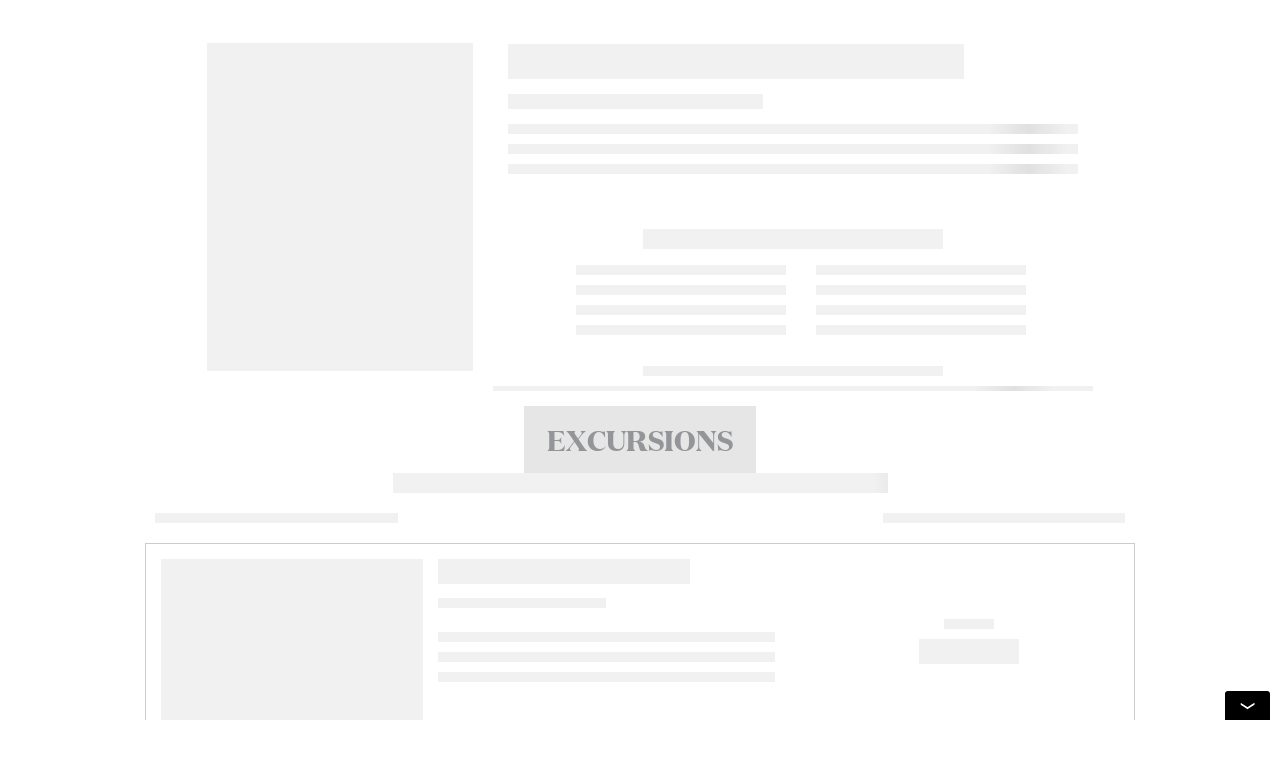

--- FILE ---
content_type: text/html; charset=utf-8
request_url: https://www.princess.com/ports-excursions/oslo-norway-excursions
body_size: 5011
content:
<!DOCTYPE html>
<html class="rwd web-font" lang="en">
	<head>
		<script type="text/javascript" src="https://www.princess.com/static/7c5af6bcdb63fec8b99b9d5eb1ad454f9d3c434287dd74" async ></script><meta charset="utf-8">
		<meta http-equiv="X-UA-Compatible" content="IE=edge">
		<title>Excursions - Princess Cruises</title>
		<meta name="description" content="">
		<meta name="viewport" content="width=device-width, initial-scale=1">



		
<meta name="pcl-excursion-ui/config/environment" content="%7B%22modulePrefix%22%3A%22pcl-excursion-ui%22%2C%22environment%22%3A%22production%22%2C%22rootURL%22%3A%22/ports-excursions/%22%2C%22locationType%22%3A%22history%22%2C%22globalImportEnv%22%3A%22pcl-prod%22%2C%22docrootWorkspace%22%3A%22docroot_global_gulp_prod/dist%22%2C%22excursionWorkspace%22%3A%22pcl_excursion_ui_prod%22%2C%22wwwURL%22%3A%22https%3A//www.princess.com%22%2C%22bookURL%22%3A%22https%3A//book.princess.com%22%2C%22AEMAssetsURL%22%3A%22https%3A//www.princess.com%22%2C%22ezairURL%22%3A%22https%3A//ezbook.princess.com%22%2C%22polarResURL%22%3A%22https%3A//book.princess.com%22%2C%22apiExcURL%22%3A%22https%3A//gw.api.princess.com/pcl-web/internal%22%2C%22apiHostURL%22%3A%22https%3A//gw.api.princess.com/pcl-web/internal%22%2C%22apiConnectURL%22%3A%22https%3A//gw.api.princess.com/pcl-web/internal%22%2C%22mastercardURL%22%3A%22https%3A//na-gateway.mastercard.com%22%2C%22bvJSUrl%22%3A%22https%3A//apps.bazaarvoice.com/deployments/princess/main_site/production/en_US/bv.js%22%2C%22cookieEnv%22%3A%22%22%2C%22pclClientId%22%3A%2232e7224ac6cc41302f673c5f5d27b4ba%22%2C%22historySupportMiddleware%22%3Atrue%2C%22isCP%22%3Afalse%2C%22isPrerender%22%3Atrue%2C%22EmberENV%22%3A%7B%22FEATURES%22%3A%7B%7D%2C%22EXTEND_PROTOTYPES%22%3A%7B%22Date%22%3Afalse%7D%7D%2C%22APP%22%3A%7B%22rootElement%22%3A%22%23excursionApp%22%2C%22name%22%3A%22pcl-excursion-ui%22%2C%22version%22%3A%220.0.0+b3b9ca64%22%7D%2C%22fastboot%22%3A%7B%22hostWhitelist%22%3A%5B%7B%7D%2C%7B%7D%2C%7B%7D%2C%7B%7D%2C%7B%7D%5D%7D%2C%22ember-img-lazy%22%3A%7B%22lazyFastBoot%22%3Atrue%2C%22setSrcImmediately%22%3Afalse%2C%22observerConfig%22%3A%7B%22rootMargin%22%3A%2250px%200px%22%2C%22threshold%22%3A0.01%7D%7D%2C%22docrootBookWorkspace%22%3A%22docroot_princess_book_gulp_prod/dist%22%2C%22dbPricingUrl%22%3A%22https%3A//gw.api.princess.com/pcl-web/internal%22%2C%22ember-cli-mirage%22%3A%7B%22usingProxy%22%3Afalse%2C%22useDefaultPassthroughs%22%3Atrue%7D%2C%22exportApplicationGlobal%22%3Afalse%7D" />
<!-- EMBER_CLI_FASTBOOT_TITLE --><!-- EMBER_CLI_FASTBOOT_HEAD -->
		<!-- Global CSS-->
		<link rel="stylesheet" href="https://www.princess.com/assetroot/css/global/princess.combined.css">
<link rel="stylesheet" href="https://www.princess.com/assetroot/css/global/cms.css">
<link rel="stylesheet" href="https://www.princess.com/assetroot/css/global/responsive_header_footer.css">

		<link integrity="" rel="stylesheet" href="/ports-excursions/assets/vendor-0f5430534400b2cd31121ae3fdcfa395.css">
		<link integrity="" rel="stylesheet" href="/ports-excursions/assets/pcl-excursion-ui-159be4b666e1af9dae5f58420c0256dc.css">
		
		
		<script>
// akam-sw.js install script version 1.3.6
"serviceWorker"in navigator&&"find"in[]&&function(){var e=new Promise(function(e){"complete"===document.readyState||!1?e():(window.addEventListener("load",function(){e()}),setTimeout(function(){"complete"!==document.readyState&&e()},1e4))}),n=window.akamServiceWorkerInvoked,r="1.3.6";if(n)aka3pmLog("akam-setup already invoked");else{window.akamServiceWorkerInvoked=!0,window.aka3pmLog=function(){window.akamServiceWorkerDebug&&console.log.apply(console,arguments)};function o(e){(window.BOOMR_mq=window.BOOMR_mq||[]).push(["addVar",{"sm.sw.s":e,"sm.sw.v":r}])}var i="/akam-sw.js",a=new Map;navigator.serviceWorker.addEventListener("message",function(e){var n,r,o=e.data;if(o.isAka3pm)if(o.command){var i=(n=o.command,(r=a.get(n))&&r.length>0?r.shift():null);i&&i(e.data.response)}else if(o.commandToClient)switch(o.commandToClient){case"enableDebug":window.akamServiceWorkerDebug||(window.akamServiceWorkerDebug=!0,aka3pmLog("Setup script debug enabled via service worker message"),v());break;case"boomerangMQ":o.payload&&(window.BOOMR_mq=window.BOOMR_mq||[]).push(o.payload)}aka3pmLog("akam-sw message: "+JSON.stringify(e.data))});var t=function(e){return new Promise(function(n){var r,o;r=e.command,o=n,a.has(r)||a.set(r,[]),a.get(r).push(o),navigator.serviceWorker.controller&&(e.isAka3pm=!0,navigator.serviceWorker.controller.postMessage(e))})},c=function(e){return t({command:"navTiming",navTiming:e})},s=null,m={},d=function(){var e=i;return s&&(e+="?othersw="+encodeURIComponent(s)),function(e,n){return new Promise(function(r,i){aka3pmLog("Registering service worker with URL: "+e),navigator.serviceWorker.register(e,n).then(function(e){aka3pmLog("ServiceWorker registration successful with scope: ",e.scope),r(e),o(1)}).catch(function(e){aka3pmLog("ServiceWorker registration failed: ",e),o(0),i(e)})})}(e,m)},g=navigator.serviceWorker.__proto__.register;if(navigator.serviceWorker.__proto__.register=function(n,r){return n.includes(i)?g.call(this,n,r):(aka3pmLog("Overriding registration of service worker for: "+n),s=new URL(n,window.location.href),m=r,navigator.serviceWorker.controller?new Promise(function(n,r){var o=navigator.serviceWorker.controller.scriptURL;if(o.includes(i)){var a=encodeURIComponent(s);o.includes(a)?(aka3pmLog("Cancelling registration as we already integrate other SW: "+s),navigator.serviceWorker.getRegistration().then(function(e){n(e)})):e.then(function(){aka3pmLog("Unregistering existing 3pm service worker"),navigator.serviceWorker.getRegistration().then(function(e){e.unregister().then(function(){return d()}).then(function(e){n(e)}).catch(function(e){r(e)})})})}else aka3pmLog("Cancelling registration as we already have akam-sw.js installed"),navigator.serviceWorker.getRegistration().then(function(e){n(e)})}):g.call(this,n,r))},navigator.serviceWorker.controller){var u=navigator.serviceWorker.controller.scriptURL;u.includes("/akam-sw.js")||u.includes("/akam-sw-preprod.js")||u.includes("/threepm-sw.js")||(aka3pmLog("Detected existing service worker. Removing and re-adding inside akam-sw.js"),s=new URL(u,window.location.href),e.then(function(){navigator.serviceWorker.getRegistration().then(function(e){m={scope:e.scope},e.unregister(),d()})}))}else e.then(function(){window.akamServiceWorkerPreprod&&(i="/akam-sw-preprod.js"),d()});if(window.performance){var w=window.performance.timing,l=w.responseEnd-w.responseStart;c(l)}e.then(function(){t({command:"pageLoad"})});var k=!1;function v(){window.akamServiceWorkerDebug&&!k&&(k=!0,aka3pmLog("Initializing debug functions at window scope"),window.aka3pmInjectSwPolicy=function(e){return t({command:"updatePolicy",policy:e})},window.aka3pmDisableInjectedPolicy=function(){return t({command:"disableInjectedPolicy"})},window.aka3pmDeleteInjectedPolicy=function(){return t({command:"deleteInjectedPolicy"})},window.aka3pmGetStateAsync=function(){return t({command:"getState"})},window.aka3pmDumpState=function(){aka3pmGetStateAsync().then(function(e){aka3pmLog(JSON.stringify(e,null,"\t"))})},window.aka3pmInjectTiming=function(e){return c(e)},window.aka3pmUpdatePolicyFromNetwork=function(){return t({command:"pullPolicyFromNetwork"})})}v()}}();</script>
<script src="https://www.princess.com/assetroot/js/global/book-www-urls.js"></script>
<script src="https://www.princess.com/assetroot/js/global/dom-purify/purify.min.js"></script>
<script src="https://www.princess.com/assetroot/js/global/document-cookies.js"></script>
		
		<!--Tag Manager Script-->
		<script type="text/javascript" id="digital-data-tracking" src="https://www.princess.com/assetroot/js/global/tag-manager-pcl.js"></script>
		<!--BazaarVoice Scripts-->
		<script type="text/javascript" src="https://apps.bazaarvoice.com/deployments/princess/main_site/production/en_US/bv.js"></script>
	
<script>(window.BOOMR_mq=window.BOOMR_mq||[]).push(["addVar",{"rua.upush":"false","rua.cpush":"true","rua.upre":"false","rua.cpre":"false","rua.uprl":"false","rua.cprl":"false","rua.cprf":"false","rua.trans":"SJ-31d60e81-161b-4ccd-b2f3-decf78b366a4","rua.cook":"false","rua.ims":"false","rua.ufprl":"false","rua.cfprl":"false","rua.isuxp":"false","rua.texp":"norulematch","rua.ceh":"false","rua.ueh":"false","rua.ieh.st":"0"}]);</script>
<script>!function(){function o(n,i){if(n&&i)for(var r in i)i.hasOwnProperty(r)&&(void 0===n[r]?n[r]=i[r]:n[r].constructor===Object&&i[r].constructor===Object?o(n[r],i[r]):n[r]=i[r])}try{var n=decodeURIComponent("%7B%0A%20%20%20%20%20%20%20%20%20%20%20%20%20%20%20%20%22autorun%22%3A%20false%2C%0A%20%20%20%20%20%20%20%20%20%20%20%20%20%20%20%20%22History%22%3A%7B%20%22enabled%22%3A%20true%20%7D%2C%0A%20%20%20%20%20%20%20%20%20%20%20%20%20%20%20%20%22ResourceTiming%22%3A%7B%20%22clearOnBeacon%22%3A%20true%20%7D%0A%7D");if(n.length>0&&window.JSON&&"function"==typeof window.JSON.parse){var i=JSON.parse(n);void 0!==window.BOOMR_config?o(window.BOOMR_config,i):window.BOOMR_config=i}}catch(r){window.console&&"function"==typeof window.console.error&&console.error("mPulse: Could not parse configuration",r)}}();</script>
                              <script>!function(e){var n="https://s.go-mpulse.net/boomerang/";if("False"=="True")e.BOOMR_config=e.BOOMR_config||{},e.BOOMR_config.PageParams=e.BOOMR_config.PageParams||{},e.BOOMR_config.PageParams.pci=!0,n="https://s2.go-mpulse.net/boomerang/";if(window.BOOMR_API_key="3R62F-GYAUP-ZE5UM-V7838-954V6",function(){function e(){if(!o){var e=document.createElement("script");e.id="boomr-scr-as",e.src=window.BOOMR.url,e.async=!0,i.parentNode.appendChild(e),o=!0}}function t(e){o=!0;var n,t,a,r,d=document,O=window;if(window.BOOMR.snippetMethod=e?"if":"i",t=function(e,n){var t=d.createElement("script");t.id=n||"boomr-if-as",t.src=window.BOOMR.url,BOOMR_lstart=(new Date).getTime(),e=e||d.body,e.appendChild(t)},!window.addEventListener&&window.attachEvent&&navigator.userAgent.match(/MSIE [67]\./))return window.BOOMR.snippetMethod="s",void t(i.parentNode,"boomr-async");a=document.createElement("IFRAME"),a.src="about:blank",a.title="",a.role="presentation",a.loading="eager",r=(a.frameElement||a).style,r.width=0,r.height=0,r.border=0,r.display="none",i.parentNode.appendChild(a);try{O=a.contentWindow,d=O.document.open()}catch(_){n=document.domain,a.src="javascript:var d=document.open();d.domain='"+n+"';void(0);",O=a.contentWindow,d=O.document.open()}if(n)d._boomrl=function(){this.domain=n,t()},d.write("<bo"+"dy onload='document._boomrl();'>");else if(O._boomrl=function(){t()},O.addEventListener)O.addEventListener("load",O._boomrl,!1);else if(O.attachEvent)O.attachEvent("onload",O._boomrl);d.close()}function a(e){window.BOOMR_onload=e&&e.timeStamp||(new Date).getTime()}if(!window.BOOMR||!window.BOOMR.version&&!window.BOOMR.snippetExecuted){window.BOOMR=window.BOOMR||{},window.BOOMR.snippetStart=(new Date).getTime(),window.BOOMR.snippetExecuted=!0,window.BOOMR.snippetVersion=12,window.BOOMR.url=n+"3R62F-GYAUP-ZE5UM-V7838-954V6";var i=document.currentScript||document.getElementsByTagName("script")[0],o=!1,r=document.createElement("link");if(r.relList&&"function"==typeof r.relList.supports&&r.relList.supports("preload")&&"as"in r)window.BOOMR.snippetMethod="p",r.href=window.BOOMR.url,r.rel="preload",r.as="script",r.addEventListener("load",e),r.addEventListener("error",function(){t(!0)}),setTimeout(function(){if(!o)t(!0)},3e3),BOOMR_lstart=(new Date).getTime(),i.parentNode.appendChild(r);else t(!1);if(window.addEventListener)window.addEventListener("load",a,!1);else if(window.attachEvent)window.attachEvent("onload",a)}}(),"350".length>0)if(e&&"performance"in e&&e.performance&&"function"==typeof e.performance.setResourceTimingBufferSize)e.performance.setResourceTimingBufferSize(350);!function(){if(BOOMR=e.BOOMR||{},BOOMR.plugins=BOOMR.plugins||{},!BOOMR.plugins.AK){var n="true"=="true"?1:0,t="",a="aohplgyxhuvpk2iuixha-f-e19c3c20f-clientnsv4-s.akamaihd.net",i="false"=="true"?2:1,o={"ak.v":"39","ak.cp":"1832625","ak.ai":parseInt("142288",10),"ak.ol":"0","ak.cr":10,"ak.ipv":4,"ak.proto":"h2","ak.rid":"a53d47b4","ak.r":45721,"ak.a2":n,"ak.m":"x","ak.n":"essl","ak.bpcip":"3.142.245.0","ak.cport":58902,"ak.gh":"23.33.25.4","ak.quicv":"","ak.tlsv":"tls1.3","ak.0rtt":"","ak.0rtt.ed":"","ak.csrc":"-","ak.acc":"","ak.t":"1762936270","ak.ak":"hOBiQwZUYzCg5VSAfCLimQ==YoFOFOUbi9Y+RqDdMCyrJ8wY2oJ9abNEaKmi/pWjrWACIMSitLNvyU5miTTecB17zzmoUQq/0VXAXqu4fyV+PSbdYMTFv6IdXIEsQUa9/9xGiSV0HkUYJWLfpEJmdLNuJkSC4r9RtN3PVoyPisToivCeTCiNbQIHGPjeSpN0dBFqTwxCBGg2tZPPJwgClt+KydHUCXf5E5xivRMGsqoVwmRO25HhnuHMP4Qgj1chRvZFBhMh/5DMKiRzVhS/qIjRSauIyd/grSIIn1/up/VMC4Dzf13LNuOiiLJFkbc/pPnl0kqgKeBekMSRA/MuWwdn/6nDe1E+S6ogMiPWaRNuQ6AI0jENlRmoSK4D+r4/fc/kCZXAz+RlaTVfnflyJyIXSBPRZf/dzAF3nwwu2Xh88xVcGsgBdxsD9nhn13LWBws=","ak.pv":"646","ak.dpoabenc":"","ak.tf":i};if(""!==t)o["ak.ruds"]=t;var r={i:!1,av:function(n){var t="http.initiator";if(n&&(!n[t]||"spa_hard"===n[t]))o["ak.feo"]=void 0!==e.aFeoApplied?1:0,BOOMR.addVar(o)},rv:function(){var e=["ak.bpcip","ak.cport","ak.cr","ak.csrc","ak.gh","ak.ipv","ak.m","ak.n","ak.ol","ak.proto","ak.quicv","ak.tlsv","ak.0rtt","ak.0rtt.ed","ak.r","ak.acc","ak.t","ak.tf"];BOOMR.removeVar(e)}};BOOMR.plugins.AK={akVars:o,akDNSPreFetchDomain:a,init:function(){if(!r.i){var e=BOOMR.subscribe;e("before_beacon",r.av,null,null),e("onbeacon",r.rv,null,null),r.i=!0}return this},is_complete:function(){return!0}}}}()}(window);</script></head>
	<body>

		<div id="container">
			
			
			<!-- begin princess-header -->
			<div id="princess-header">
				<!--Header Include-->
				<pcl-global-header aem-header="true" language="false" cruise-deals="true" special-offers="true"></pcl-global-header>
				
				<!--Header Include End-->
			</div>
			<!-- end princess-header -->

			<!--begin main-content-->
			<main role="main" class="main-bg full-width tpl-v4">
				<div id="excursionApp">
					<!-- EMBER_CLI_FASTBOOT_BODY -->
				</div>
			</main>
			<!--end main-content-->
			
			<!--begin princess-footer-->
			<pcl-global-footer aem-footer="true"></pcl-global-footer>
			<pcl-action-toolbar></pcl-action-toolbar>
			<!--end princess-footer-->
		</div> <!-- end container -->

    	<script src="/ports-excursions/assets/vendor-c0ec8a43a958ecee2dca56a28c5f6472.js"></script>
		<script src="/ports-excursions/assets/pcl-excursion-ui-8d2148dfc1b0ec723791621534869ff4.js"></script>
		<!--Princess Libs-->
		<script src="https://www.princess.com/assetroot/js/global/princess-libs-fnc.combined.js"></script>
		<!--Princess Plugins-->
		<script src="https://www.princess.com/assetroot/js/global/princess-plugins-fnc.combined.js"></script>
<script src="https://www.princess.com/assetroot/js/global/cms/cms.js"></script>
		<!--Analytics Init-->
		<script>if (typeof digitalData === "undefined" && typeof _satellite === "object" && _satellite.track) { _satellite.pageBottom(); }</script>
    	<div id="ember-bootstrap-wormhole"></div>
  	<script type="text/javascript"  src="/VC-KaI/mCFA/lXF/wnh/enK3zm8uCk0/5h7iD2z0SEmDQhr7/CQYoAg/e0wCJ/worZHo"></script></body>
</html>


--- FILE ---
content_type: text/css
request_url: https://www.princess.com/assetroot/css/global/princess.combined.css
body_size: 32469
content:
@import url(https://use.typekit.net/mvj6ajr.css);


@charset "utf-8";article,aside,details,figcaption,figure,footer,header,hgroup,main,nav,section,summary{display:block}audio,canvas,picture,video{display:inline-block;zoom:1}audio:not([controls]){display:none;height:0}[hidden]{display:none}.border-box-sizing *,.border-box-sizing :after,.border-box-sizing :before,.rwd *,.rwd :after,.rwd :before{-webkit-box-sizing:border-box;-moz-box-sizing:border-box;box-sizing:border-box}html{font-size:100%;overflow-y:scroll;-webkit-text-size-adjust:100%;-ms-text-size-adjust:100%}html.overflow-y-auto{overflow-y:auto}body{margin:0;font:1em/1.285714285714286 var(--red-hat-text);font-weight:var(--font-weight-regular);font-style:var(--font-style-normal);background:#232323}.web-font body{font:1em/1.285714285714286 var(--red-hat-text);font-weight:var(--font-weight-regular);font-style:var(--font-style-normal);letter-spacing:.1px}@media (max-width:600px){.web-font body{font:.875em/1.285714285714286 var(--red-hat-text);font-weight:var(--font-weight-regular);font-style:var(--font-style-normal);letter-spacing:.1px}}body,button,input,select,textarea{font-family:var(--red-hat-text);font-weight:var(--font-weight-regular);font-style:var(--font-style-normal);color:#000}.web-font body,.web-font button,.web-font input,.web-font select,.web-font textarea{font-family:var(--red-hat-text);font-weight:var(--font-weight-regular);font-style:var(--font-style-normal)}::-moz-selection{background:#3c5e8c;color:#fff;text-shadow:none}::selection{background:#3c5e8c;color:#fff;text-shadow:none}a{color:var(--primary-blue);background-color:transparent;-webkit-text-decoration-skip:objects}a:focus,a:hover{text-decoration:none}a:focus,a:focus-visible{outline:2px dotted rgba(255,255,255,.8);outline-offset:-2px;box-shadow:inset 0 0 0 2px rgba(0,0,0,.8)}a:focus img,a:focus picture{clip-path:inset(2px 2px 2px 2px)}a:not([href]):not([tabindex]){color:inherit;text-decoration:none}a:not([href]):not([tabindex]):focus,a:not([href]):not([tabindex]):hover{color:inherit;text-decoration:none}a:not([href]):not([tabindex]):focus{outline:0}.no-focus{outline:0;box-shadow:none}a:active,a:hover{outline:0;box-shadow:none}.invert-decoration,h1 a,h2 a,h3 a,h4 a,h5 a,h6 a{text-decoration:none}.invert-decoration:focus,.invert-decoration:hover,h1 a:focus,h1 a:hover,h2 a:focus,h2 a:hover,h3 a:focus,h3 a:hover,h4 a:focus,h4 a:hover,h5 a:focus,h5 a:hover,h6 a:focus,h6 a:hover{text-decoration:underline}.no-decoration,.no-decoration:focus,.no-decoration:hover{text-decoration:none}.line-through{text-decoration:line-through}h1{font-size:var(--size-display-headline-small);font-weight:400;margin:.6666666em 0 .5555555em}h2{color:#000;font-size:1.38461538461538em;font-weight:700;margin:.8125em 0 0}h3{color:#000;font-size:1.07692307692308em;font-weight:700;margin:.8125em 0 .5em}h4{color:#000;font-size:1em;font-weight:700;margin:0 5px;margin:.8125em 0 0}h5{color:#000;font-size:.916em;font-weight:700;margin:.8125em 0 0}h6{font-size:.916em;line-height:1.27;margin:.8125em 0 0}h1:first-child,h2:first-child,h3:first-child,h4:first-child,h5:first-child,h6:first-child{margin-top:0}.web-font h1,.web-font h2,.web-font h3,.web-font h4,.web-font h5,.web-font h6{font-family:var(--domaine-display-bold);font-weight:400;letter-spacing:0}.web-font h1{font-size:var(--size-display-headline-small);line-height:48px}.web-font h1,.web-font h2{font-family:var(--domaine-display-bold)}.web-font h2{font-size:var(--size-display-headline-xsmall);letter-spacing:.3px}.web-font h3{font-family:var(--domaine-display-bold);font-size:var(--size-display-headline-xxsmall);letter-spacing:.8px;line-height:35px}.web-font h4{font-family:var(--domaine-display-bold);font-size:var(--size-subtitles-sub-headline-large)}.web-font h5{font-family:var(--proxima-nova-bold);font-weight:var(--font-weight-bold);font-style:var(--font-style-normal);font-size:var(--size-subtitles-sub-headline-medium)}.web-font h6{font-family:var(--proxima-nova-bold);font-weight:var(--font-weight-bold);font-style:var(--font-style-normal);font-size:var(--size-subtitles-sub-headline-small)}p{margin:1em 0}h2+p,h2+ul,h3+p,h3+ul,h4+p,h4+ul{margin-top:.5em}abbr[title]{border-bottom:none;text-decoration:underline;text-decoration:underline dotted}b,strong{font-weight:700}.web-font b,.web-font strong{font-family:var(--red-hat-text-bold);font-weight:var(--font-weight-bold);font-style:var(--font-style-normal)}.web-font .gotham-xn b,.web-font .gotham-xn strong,.web-font h1 .font-weight-700,.web-font h1 b,.web-font h1 strong,.web-font h2 .font-weight-700,.web-font h2 b,.web-font h2 strong,.web-font h3 .font-weight-700,.web-font h3 b,.web-font h3 strong,.web-font h4 .font-weight-700,.web-font h4 b,.web-font h4 strong,.web-font h5 .font-weight-700,.web-font h5 b,.web-font h5 strong,.web-font h6 .font-weight-700,.web-font h6 b,.web-font h6 strong{font-family:var(--roboto-condensed);font-weight:var(--font-weight-regular);font-style:var(--font-style-normal)}blockquote{margin:1em 40px}.headline-gray-e6-bg{background:#e6e6e6;color:#000;padding:.5555555555555556em .8333333333333333em}.headline-white-fff-bg{background:#fff;color:#000;padding:.5555555555555556em .8333333333333333em}.headline-gray-999-bg{background:#999;color:#fff;padding:.5555555555555556em .8333333333333333em}.headline-gray-666-bg{background:#666;color:#fff;padding:.5555555555555556em .8333333333333333em}.headline-blue-007ba3-bg{background:#e6f3f5;color:#000;padding:.5555555555555556em .8333333333333333em}.headline-green-638325-bg{background:#638325;color:#fff;padding:.5555555555555556em .8333333333333333em}.headline-blue-gradient-bg,.headline-in-box{background:#007ba0;background:linear-gradient(to bottom,#3d9ab7 0,#007ba0 100%);color:#fff;padding:.5555555555555556em .8333333333333333em}dfn{font-style:italic}hr{display:block;height:1px;border:0;border-top:1px solid #ccc;margin:1em 0;padding:0}ins{background:#ff9;color:#000;text-decoration:none}mark{background:#ff0;color:#000}code,kbd,pre,samp{font-family:monospace,serif;font-size:1em}pre{white-space:pre;white-space:pre-wrap;word-wrap:break-word}q{quotes:none}q:after,q:before{content:'';content:none}small{font-size:75%}sub,sup{font-size:60%;line-height:0;position:relative;vertical-align:baseline}sup{top:-.7em}sub{bottom:-.25em}dl,ol,ul{margin:1em 0}h3+ol,h3+ul{margin-top:.5em}ul{padding:0 0 0 15px}ol{padding:0 0 0 20px}dt{font-weight:700}dd{margin:0}.nav ol,.nav ul,nav ol,nav ul{list-style:none;list-style-image:none;margin:0;padding:0}.no-list-style{list-style:none;list-style-image:none;padding:0}.list-spacing-5>li+li{margin-top:5px}.list-spacing-10>li+li{margin-top:10px}.list-spacing-15>li+li{margin-top:15px}.list-spacing-20>li+li{margin-top:20px}.list-spacing-25>li+li{margin-top:25px}.list-spacing-30>li+li{margin-top:30px}img{border:0;-ms-interpolation-mode:bicubic}.img-responsive-wrapper{position:relative}.img-responsive,.img-responsive-wrapper img,.img-responsive-wrapper picture{display:block;height:auto;margin:0 auto;max-width:100%}.iframe-responsive,.video-responsive{height:0;padding-bottom:100%;position:relative}.iframe-responsive>iframe,.video-responsive embed,.video-responsive iframe,.video-responsive object{height:100%!important;left:0;position:absolute;top:0;width:100%!important}.video-16x9,.video-responsive{padding-bottom:56.25%}.video-4x3{padding-bottom:75%}svg:not(:root){overflow:hidden}figure{margin:0}form{margin:0}form label{margin:0}fieldset{border:none;margin:1em 0;padding:0}fieldset>p:first-child{margin-top:0}.fieldset-block{clear:both;background:var(--sea-foam-light-500);margin:3em 0;padding:15px;position:relative}.lt-ie9 .fieldset-block{border:1px solid #e5f3fd}.required-instructions+.fieldset-block{margin-top:1em}.field-group{margin:0}legend{border:0;box-sizing:border-box;color:inherit;display:table;font-weight:400;max-width:100%;padding:0;white-space:normal;font-size:var(--size-form-component-styles-form-legend)}.lt-ie8 legend{margin-left:-7px}.fieldset-block>legend{font-size:var(--size-form-component-styles-form-legend);font-weight:700;margin-bottom:.5em;position:absolute;top:15px;left:15px}.lt-ie8 .fieldset-block legend{margin-left:-7px}fieldset>legend+.field-group,fieldset>legend+.form-field,fieldset>legend+fieldset,fieldset>legend+p{margin-top:.5em}.fieldset-block>legend+.field-group,.fieldset-block>legend+.form-field,.fieldset-block>legend+fieldset,.fieldset-block>legend+p{margin-top:2em}.lt-ie8 fieldset>legend+.field-group,.lt-ie8 fieldset>legend+.form-field,.lt-ie8 fieldset>legend+fieldset,.lt-ie8 fieldset>legend+p{margin-top:0;padding-top:.5em}.lt-ie8 .fieldset-block>legend+.field-group,.lt-ie8 .fieldset-block>legend+.form-field,.lt-ie8 .fieldset-block>legend+fieldset,.lt-ie8 .fieldset-block>legend+p{padding-top:2em}.horizontal-fieldset{overflow:hidden;margin:0;position:relative}.horizontal-fieldset>legend{display:block;position:relative;left:0;top:10px;padding-bottom:.769223em}.horizontal-fieldset>legend+.form-field,fieldset>legend+.inline-field{margin-top:0}.horizontal-fieldset>legend+.inline-field{margin-left:6px}.form-field.age-check{padding-left:3em}button,select{text-transform:none}[type=button],[type=reset],[type=submit],button{-webkit-appearance:button}[type=button]::-moz-focus-inner,[type=reset]::-moz-focus-inner,[type=submit]::-moz-focus-inner,button::-moz-focus-inner{border-style:none;padding:0}button,input,select,textarea{font-size:var(--size-call-to-action-cta-button-text-small);margin:.25em 0;padding:4px;border:1px solid #999;vertical-align:baseline}@media screen and (max-width:47.9375em){input,select,textarea{font-size:var(--size-form-component-styles-form-value);padding-bottom:2px;padding-top:2px;margin-top:.1875em;margin-bottom:.1875em}}input[type=checkbox]:focus,input[type=date]:focus,input[type=email]:focus,input[type=number]:focus,input[type=password]:focus,input[type=radio]:focus,input[type=tel]:focus,input[type=text]:focus,select:focus,textarea:focus{box-shadow:0 0 0 2px #000;outline:2px dotted rgba(255,255,255,.8);outline-offset:0}select:-moz-focusring{color:transparent;text-shadow:0 0 0 #000}select{background-image:url(/images/global/svg-library/arrow.svg);background-position:96% 51%;background-repeat:no-repeat;background-size:.6em;padding-right:1.2em;-webkit-appearance:none;-moz-appearance:none;appearance:none}select::-ms-expand{display:none}button:focus,input[type=button]:focus,input[type=reset]:focus,input[type=submit]:focus{box-shadow:0 0 0 2px rgba(0,0,0,.8);outline:2px dotted rgba(255,255,255,.8);outline-offset:0}input[disabled],input[readonly],select[disabled],textarea[disabled],textarea[readonly]{background:rgba(255,255,255,.3);border:1px solid rgba(153,153,153,.3)}input[readonly]:focus,select[disabled]:focus,textarea[readonly]:focus{border:1px solid rgba(153,153,153,.3);-moz-box-shadow:none;-webkit-box-shadow:none;box-shadow:none}.no-rgba input[disabled],.no-rgba input[disabled]:focus,.no-rgba input[readonly],.no-rgba input[readonly]:focus,.no-rgba select[disabled],.no-rgba select[disabled]:focus,.no-rgba textarea[disabled],.no-rgba textarea[disabled]:focus,.no-rgba textarea[readonly],.no-rgba textarea[readonly]:focus{background:#f7fafd;border:1px solid #999}input[type=number]{-moz-appearance:textfield}input::-webkit-inner-spin-button,input::-webkit-outer-spin-button{-webkit-appearance:none}option{font-size:100%}button,input{line-height:normal}table button,table input{overflow:auto}button,html input[type=button],input[type=reset],input[type=submit]{-webkit-appearance:button;cursor:pointer;overflow:visible}input[type=checkbox],input[type=radio]{box-sizing:border-box;padding:0;width:14px;height:14px;border:none;margin:0}[type=number]::-webkit-inner-spin-button,[type=number]::-webkit-outer-spin-button{height:auto}[type=search]{-webkit-appearance:textfield;outline-offset:-2px}[type=search]::-webkit-search-cancel-button,[type=search]::-webkit-search-decoration{-webkit-appearance:none}::-webkit-file-upload-button{-webkit-appearance:button;font:inherit}textarea{overflow:auto;vertical-align:top;resize:vertical}label{color:#000;display:block;font-size:var(--size-form-component-styles-form-label)}.form-field-msg{display:inline-block}.form-field>label+.form-field-msg,legend>.form-field-msg{margin-left:1em}.horizontal-field>.form-field-msg{display:block}.form-field-help{display:inline-block;font-style:oblique}.form-field-advisory{display:inline-block;font-style:normal;font-size:var(--size-form-component-styles-form-advisory)}.form-field,.required-instructions{display:block;padding:.76922307em 0 .76922307em .76922307em;position:relative}.lt-ie8 .form-field{zoom:1}.form-field.reduce-spacing{padding-top:.5em;padding-bottom:.5em}.checkbox,.radio{padding:.7692307em 0 .7692307em 2.4em}.checkbox>input[type=checkbox],.radio>input[type=radio]{float:left;margin-left:-1.5em}.required-field .required-mark,.required-field sup.required,.required-instructions .required,.required-legend .required-mark{color:#bd0000;font-size:1.2307em;font-weight:700;left:.076923em;position:absolute;top:1.1538461em}.lt-ie8 .required-field .required-mark,.lt-ie8 .required-field sup.required{left:auto;padding-right:.3em;position:relative;top:0}.not-required{padding-left:0!important}.checkbox.not-required,.radio.not-required{padding-left:1.5em!important}.required-legend{padding-left:.76922307em;position:relative}.required-legend .required-mark{top:.5em}legend .required{color:#bd0000;font-size:1.2307em;font-weight:700;padding-right:.15em;top:0}.required.standalone{font-size:1.25em;font-weight:700;margin-right:2px;top:0}.full-width-field{width:100%}.full-width-field input[type=date],.full-width-field input[type=email],.full-width-field input[type=number],.full-width-field input[type=password],.full-width-field input[type=tel],.full-width-field input[type=text],.full-width-field select,.full-width-field textarea{width:100%}.inline-field{display:inline-block;margin:0}.inline-field.checkbox,.inline-field.radio{padding-left:2.4em;vertical-align:middle}.inline-field+.inline-field{margin-left:.5em}.horizontal-field{padding-left:0}.horizontal-field>label{display:inline-block;text-align:right;vertical-align:middle}.horizontal-field.checkbox>label,.horizontal-field.radio>label{text-align:left}.horizontal-field>label+input,.horizontal-field>label+select,.horizontal-field>label+textarea{margin-left:.5em}.horizontal-field .required-mark,.horizontal-field sup.required{left:auto;padding-right:.15em;position:relative;top:auto}.label-stack>label{left:1.55em;pointer-events:none;position:absolute;-webkit-transition:color .2s linear,border .2s linear;-moz-transition:color .2s linear,border .2s linear;-o-transition:color .2s linear,border .2s linear;transition:color .2s linear,border .2s linear;top:1.40625em;-webkit-user-select:none;-moz-user-select:none;-ms-user-select:none;-o-user-select:none;user-select:none;white-space:nowrap}.label-stack.populated>label{visibility:hidden}.label-stack.inline-field>label{left:1.5em}.label-stack.not-required>label{left:.6em}.label-stack.reduce-spacing>label{top:1.15625em}.label-stack .required-mark,.label-stack sup.required{left:-1.2em;top:.1em;visibility:visible}.lt-ie8 .label-stack.required-field>label{left:.1em}.ie8 .label-stack .required-mark,.ie8 .label-stack sup.required,.ie9 .label-stack .required-mark,.ie9 .label-stack sup.required{left:-1.4em}.lt-ie8 .label-stack .required-mark,.lt-ie8 .label-stack sup.required{margin-right:.65em;top:-7px}.button-checkbox{display:inline-block;position:relative}.button-checkbox input{width:1px;height:1px;position:absolute;clip:rect(0 0 0 0);overflow:hidden}.button-checkbox label{border:1px solid #ccc;background:#dde6ee;cursor:pointer}.button-checkbox label:focus,.button-checkbox label:hover{background:#c1d1e1}.button-checkbox input:focus+label{outline:1px solid #0054a0;box-shadow:0 0 1px 1px #0054a0}.button-checkbox input:checked+label{background:#2a6aa3;color:#fff}.button-checkbox input:checked+label:focus,.button-checkbox input:checked+label:hover{background:#769abc}.button-checkbox input:disabled+label{background:#fff;cursor:default}input.error,input.invalid,select.error,select.invalid,textarea.error,textarea.invalid{background-color:#fdfde0;border-color:#bd0000;color:#000}input.error:focus,select.error:focus,textarea.error:focus{border-color:#bd0000;-moz-box-shadow:inset 0 0 1px 1px #bd0000;-webkit-box-shadow:inset 0 0 1px 1px #bd0000;box-shadow:inset 0 0 1px 1px #bd0000}.form-field-info,.inline-instructions{display:inline-block;margin-left:.5em;vertical-align:middle}.inline-instructions.error{font-weight:700;font-style:oblique}.password-requirements li{min-width:20rem;margin:.2rem 0}.password-requirements .checked{left:1.3rem;list-style:none;position:relative}.password-requirements .unCheck{position:relative;left:1.3rem}.password-requirements .pwd-rules-list{list-style:none;padding:0;margin-bottom:10px}.password-requirements .svg-icon-circle-checkmark{color:#638325;width:15px;display:none}.password-requirements .checked .svg-icon-circle-checkmark{display:inline-block}.password-requirements .unCheck::before{content:'';display:inline-block;height:.5em;width:.5em;border-radius:1em;background-size:contain;background-repeat:no-repeat;margin-right:1.3em;position:absolute;top:.5em;left:-1.3rem;background:#000}.password-requirements .checked::before{display:none}.password-requirements span.checked{color:#638325}.password-requirements .checked .svg-icon-circle-checkmark{width:14px;height:14px;margin-right:5px;position:absolute;top:0;left:-1.5rem}.password-requirements #passwordStrength{color:#638325}.password-requirements #passwordStrength .unCheck{color:#bd0000}#password-error .unCheck::before{display:none}#password-error .unCheck{margin-left:-.5rem}#password-error .svg-icon-warning{width:1.2rem;margin-right:.5rem}table{background:#fff;border:none;border-collapse:collapse;border-spacing:0;margin:1em auto}table caption{text-align:left;margin-bottom:.5em}.block-caption{background:#fafafa;font-size:1.2307em;margin-bottom:0;padding:.25em .6em}.web-font .block-caption{font-family:var(--proxima-nova-semi-bold);font-weight:var(--font-weight-semibold);font-style:var(--font-style-normal);font-size:var(--size-caption);letter-spacing:0}.light-border>.block-caption{border:1px solid #d0d1d2;border-bottom:none}.medium-border>.block-caption{border:1px solid #b2b2b2;border-bottom:none}td,th{vertical-align:top}th{font-weight:400;text-align:left}.bold-th{font-size:1.142857142857143em;font-weight:700}.table-spacing td,.table-spacing th{padding:.25em .75em}.total-row>td,.total-row>th{padding:.75em}.light-border .onboard-credit-row>td,.light-border .onboard-credit-row>th,.medium-border .onboard-credit-row>td,.medium-border .onboard-credit-row>th{border-top-width:3px}.alt-table-row tbody>tr:nth-child(even) td{background:#f6f6f6}.lt-ie8.alt-table-row tbody>.even td{background:#f1f1f1}@media (max-width:870px){.table-responsive{width:100%;margin:1em auto;overflow-x:scroll;overflow-y:hidden;border:1px solid #d2d2d2}.table-responsive>table{margin:0}.table-responsive>table>tbody>tr>td,.table-responsive>table>tbody>tr>th,.table-responsive>table>tfoot>tr>td,.table-responsive>table>tfoot>tr>th,.table-responsive>table>thead>tr>td,.table-responsive>table>thead>tr>th{white-space:nowrap}}.responsive-table{width:100%}.responsive-table tr{background:#e6e6e6}.responsive-table td,.responsive-table th{border:1px solid #b2b2b2}@media screen and (max-width:39.9375em){.ie9 .responsive-table td,.ie9 .responsive-table th,.ie9 .responsive-table tr{width:100%;float:left}.responsive-table,.responsive-table tbody,.responsive-table td,.responsive-table th,.responsive-table thead,.responsive-table tr{display:block}.responsive-table thead tr{position:absolute;top:-9999em;left:-9999em}.responsive-table tr{margin-bottom:.938em}.responsive-table td{position:relative;padding-left:50%}.responsive-table td:before{position:absolute;width:45%;white-space:nowrap;top:0;left:0;padding:.25em .75em;background:#e6e6e6;height:100%}.responsive-table td,.responsive-table th{border-bottom:none}.responsive-table td:nth-of-type(1):before,.responsive-table td:nth-of-type(2):before,.responsive-table td:nth-of-type(3):before,.responsive-table td:nth-of-type(4):before,.responsive-table td:nth-of-type(5):before,.responsive-table td:nth-of-type(6):before{content:attr(data-column-title)}.responsive-table td:last-of-type{border-bottom:1px solid #b2b2b2}}@media screen and (min-width:30em) and (max-width:39.9375em){.responsive-table td{padding-left:38%}.responsive-table td:before{width:33%}}#container{background-color:#0d2f56;position:relative;margin:0 auto;max-width:1700px;box-shadow:0 0 15px rgba(0,0,0,.6)}#container.default-img-bg,.default-img-bg{background-repeat:no-repeat;background-position:top center;background-size:cover;background-attachment:fixed}#content{position:relative;width:960px;margin:0 auto;padding:15px 0 0;overflow:visible}#container.white-bg,#content.white-bg{background:#fff}.rwd #content{max-width:768px;width:auto}@media screen and (min-width:798px) and (max-width:1020px){.rwd #content{margin-left:15px;margin-right:15px}}@media screen and (min-width:798px){.rwd #content{max-width:990px}}.full-width #content{max-width:100%;margin-left:0;margin-right:0}.cms-bg,.main-bg{position:relative}.article-hero-banner+#content{padding-top:0}.article-hero-banner{background:#fff;overflow:hidden}.article-hero-banner img{width:100vw;max-width:1700px}.article-hero-banner,.article-hero-banner.homepage-banner,.article-hero-banner.large-banner,.article-hero-banner.large-spacing{aspect-ratio:768/440}.article-hero-banner.medium-banner,.article-hero-banner.medium-spacing{aspect-ratio:768/320}.article-hero-banner.small-banner,.article-hero-banner.small-spacing{aspect-ratio:768/440}@media screen and (min-width:48em){.article-hero-banner,.article-hero-banner.homepage-banner,.article-hero-banner.large-banner,.article-hero-banner.large-spacing{aspect-ratio:1100/630}.article-hero-banner.medium-banner,.article-hero-banner.medium-spacing{aspect-ratio:1100/320}.article-hero-banner.small-banner,.article-hero-banner.small-spacing{aspect-ratio:1100/320}}@media screen and (min-width:60em){.article-hero-banner.homepage-banner{aspect-ratio:1700/537}.article-hero-banner,.article-hero-banner.large-banner,.article-hero-banner.large-spacing{aspect-ratio:1600/490}.article-hero-banner.medium-banner,.article-hero-banner.medium-spacing{aspect-ratio:1600/320}.article-hero-banner.small-banner,.article-hero-banner.small-spacing{aspect-ratio:1600/160}}@media screen and (min-width:60em){.article-hero-banner.homepage-banner{aspect-ratio:1700/537}.article-hero-banner,.article-hero-banner.large-banner,.article-hero-banner.large-spacing{aspect-ratio:1600/490}.article-hero-banner.medium-banner,.article-hero-banner.medium-spacing{aspect-ratio:1600/320}.article-hero-banner.small-banner,.article-hero-banner.small-spacing{aspect-ratio:1600/160}}.cms-bg.tpl-v2{padding-top:1px}.tpl-v2>.article-hero-banner{background:0 0;margin-top:-1px;position:absolute;text-align:center;width:100%}.tpl-v2>.article-hero-banner,.tpl-v2>.article-hero-banner.large-banner,.tpl-v2>.article-hero-banner.large-spacing,.tpl-v2>.article-hero-banner.medium-banner,.tpl-v2>.article-hero-banner.medium-spacing,.tpl-v2>.article-hero-banner.small-banner,.tpl-v2>.article-hero-banner.small-spacing{aspect-ratio:auto}.tpl-v2>.article-hero-banner img{margin-left:-28.5083%;position:relative;max-width:1600px;width:157.01668%}@media screen and (min-width:63.75em){.tpl-v2>.article-hero-banner img{left:50%;margin-left:-800px;width:1600px}}.tpl-v2>.article-hero-banner.small-banner+#content,.tpl-v2>.article-hero-banner.small-spacing+#content{margin-top:30px;padding-top:0}.tpl-v2>.article-hero-banner.medium-banner+#content,.tpl-v2>.article-hero-banner.medium-spacing+#content{margin-top:38.48837209302326%;padding-top:0}.tpl-v2>.article-hero-banner+#content,.tpl-v2>.article-hero-banner.large-banner+#content,.tpl-v2>.article-hero-banner.large-spacing+#content{margin-top:38.48837209302326%;padding-top:0}@media screen and (max-width:48.0625em){.tpl-v2>.article-hero-banner.small-banner+#content,.tpl-v2>.article-hero-banner.small-spacing+#content{margin-top:0}}@media screen and (min-width:40em){.tpl-v2>.article-hero-banner.medium-banner+#content,.tpl-v2>.article-hero-banner.medium-spacing+#content{margin-top:246px}}@media screen and (min-width:53.75em){.tpl-v2>.article-hero-banner+#content,.tpl-v2>.article-hero-banner.large-banner+#content,.tpl-v2>.article-hero-banner.large-spacing+#content{margin-top:331px}}.article-header{background:#e6e6e6;padding:15px;position:relative}.full-width .article-title.dark-bg,.full-width .article-title.light-bg,.full-width .article-title.medium-bg{background:0 0;color:#000}.article-header h1{font-size:2.4285714285714294em}.article-header h2{font-size:var(--size-display-headline-xsmall);letter-spacing:normal}.article-header h1,.article-header h2{line-height:1.125;margin:0}.article-header h1+h2{margin-top:.5em}.article-header.header-border-radius{-webkit-border-radius:10px;border-radius:10px}@media screen and (min-width:960px){.full-width .article-header{padding-left:0;padding-right:0}.full-width .large-spacing .article-title,.full-width .medium-spacing .article-title,.full-width .small-spacing .article-title{left:0;padding:1em 0 1.25em;position:absolute;text-align:center;right:0;top:-1px;width:100%}.full-width .small-spacing .article-title{margin-top:-15.9375%}.full-width .medium-spacing .article-title{margin-top:-23.75%}.full-width .large-spacing .article-title{margin-top:-30.956848030019%}.full-width .article-title.light-bg{background:url([data-uri]);background:linear-gradient(to bottom,rgba(255,255,255,.9) 0,rgba(255,255,255,.8) 55%,rgba(255,255,255,.5) 100%)}.full-width .article-title.medium-bg{background:url([data-uri]);background:linear-gradient(to bottom,rgba(112,112,112,.9) 0,rgba(112,112,112,.8) 55%,rgba(112,112,112,.5) 100%)}.full-width .article-title.dark-bg{background:url([data-uri]);background:linear-gradient(to bottom,rgba(0,0,0,.9) 0,rgba(0,0,0,.8) 55%,rgba(0,0,0,.5) 100%)}.full-width .article-title>h1,.full-width .article-title>h2{max-width:990px;margin-left:auto;margin-right:auto}.full-width .article-title.dark-bg>h1,.full-width .article-title.dark-bg>h2,.full-width .article-title.medium-bg>h1,.full-width .article-title.medium-bg>h2{color:#fff}}@media screen and (min-width:770px){.article-header{-webkit-border-radius:10px 10px 0 0;border-radius:10px 10px 0 0}.full-width .article-header,.mfp-content .article-header{-webkit-border-radius:0;border-radius:0}}.article-container,.article-media{position:relative}.article-aside>div:last-child{margin-bottom:-30px}main.tpl-v4{overflow:hidden}.tpl-v4 #content.no-spacing{padding-top:0;margin-bottom:0;margin-top:-1px}.tpl-v4~#princess-footer{margin-top:0}.tpl-v4 .article-header{background:0 0;padding:0}.tpl-v4 .article-title{background:#fff;margin:0 auto;padding:30px 15px 15px;text-align:center;width:100%}.tpl-v4.full-width .article-title{left:auto;margin:0 auto;padding:30px 15px 15px;position:relative;right:auto;top:auto}.button-left{display:inline-block;padding-left:20px}.tpl-v4.full-width #special-offers-form .article-title{padding:15px 15px 10px}.tpl-v4 #special-offers-form .article-title h1{font-size:var(--size-display-headline-small);font-family:var(--domaine-display-bold)}.mfp-entry-point #container{background-color:transparent;box-shadow:none}.mfp-entry-point .tpl-v4 #special-offers-form .article-title h1{font-size:var(--size-display-headline-xsmall);font-family:var(--domaine-display-bold)}.tpl-v4 #special-offers-form .article-title h2{font-size:var(--size-display-headline-small);font-family:var(--domaine-display-bold)}.mfp-entry-point .tpl-v4 #special-offers-form .article-title h2{font-size:var(--size-display-headline-xsmall);font-family:var(--domaine-display-bold)}#registration-confirmation-modal h1{font-size:44px;font-family:var(--domaine-display-bold)}#registration-confirmation-modal h2{font-size:44px;font-family:var(--domaine-display-bold)}#special-offers-form label{font-size:18px;padding-left:16px;padding-right:16px}#special-offers-form input[type=text]{border-radius:92px;font-size:18px;height:52px;padding-left:16px;padding-right:16px;width:100%}#special-offers-form .form-field.no-spacing.inline-field.radio{display:inline-flex;align-items:center}#special-offers-form .light-blue-bg{background:0 0}.col-xs-pad-12-left{padding-left:12px}.col-xs-pad-4-left{padding-left:4px}@media screen and (min-width:870px){.col-xs-pad-65-left{padding-left:65px}}#special-offers-form .fieldset-group legend{padding-top:12px}#special-offers-form .field-group.row.col-md-6{padding-left:0;padding-right:0}.tpl-v4 .article-title h1{font-size:var(--size-display-headline-small)}.notStandaloneApp .tpl-v4 .article-title h1{font-size:var(--size-display-headline-xsmall)}.tpl-v4 .article-title h2{font-size:var(--size-display-headline-xsmall)}.tpl-v4 .content+.article-aside{background-color:#fff}.tpl-v4 .article-aside>div:last-child{margin-bottom:0}.article-nav{margin-top:1em}.article-title .article-nav{font-family:var(--proxima-nova-semi-bold);font-weight:var(--font-weight-semibold);font-style:var(--font-style-normal)}.article-nav a{color:var(--primary-blue)}.anchor-btn{white-space:nowrap}.row-divider{padding-top:15px;padding-bottom:15px}.row-divider:last-child{padding-bottom:0}.row-divider+.row-divider,.row-divider+script+.row-divider{border-top:1px solid #d0d1d2}@media (max-width:640px){.img-txt-row{padding-bottom:15px}.img-txt-row:last-child{padding-bottom:0}.img-txt-row+.img-txt-row{padding-top:15px}}@media (min-width:640px) and (max-width:900px){.img-txt-row{padding-bottom:15px}.img-txt-row:last-child{padding-bottom:0}.img-txt-row+.img-txt-row{border-top:1px solid #d0d1d2;padding-top:15px}}.article-item>a{color:#000;display:block;position:relative;text-decoration:none}.article-item>a .cta-text,.article-item>a h2,.article-item>a h3,.article-item>a h4{color:#0054a0}.article-item>a:focus h2,.article-item>a:focus h3,.article-item>a:hover h2,.article-item>a:hover h3{text-decoration:underline}.article-item>a .cta-text{display:block;text-decoration:underline}.article-item>a:focus .cta-text,.article-item>a:hover .cta-text{text-decoration:none}.article-item a:focus img{clip-path:inset(2px 2px 0 2px)}.article-caption h1{margin-bottom:0}.article-caption p{margin-top:.6153846em;margin-bottom:0}.button-left{display:inline-block;padding-left:20px}.tpl-v4.full-width #special-offers-form .article-title{padding:15px 15px 10px}.tpl-v4 #special-offers-form .article-title h1{font-size:var(--size-display-headline-small);font-family:var(--domaine-display-bold)}.mfp-entry-point #container{background-color:transparent;box-shadow:none}.mfp-entry-point .tpl-v4 #special-offers-form .article-title h1{font-size:var(--size-display-headline-xsmall);font-family:var(--domaine-display-bold)}.tpl-v4 #special-offers-form .article-title h2{font-size:var(--size-display-headline-small);font-family:var(--domaine-display-bold)}.mfp-entry-point .tpl-v4 #special-offers-form .article-title h2{font-size:var(--size-display-headline-xsmall);font-family:var(--domaine-display-bold)}#registration-confirmation-modal h1{font-size:var(--size-display-headline-small);font-family:var(--domaine-display-bold)}#registration-confirmation-modal h2{font-size:var(--size-display-headline-small);font-family:var(--domaine-display-bold)}#registration-confirmation-modal p{font-family:var(--proxima-nova);font-weight:var(--font-weight-regular);font-style:var(--font-style-normal)}#special-offers-form *{font-size:16px;font-family:var(--proxima-nova);font-weight:var(--font-weight-regular);font-style:var(--font-style-normal)}#special-offers-form label{font-size:18px;padding-left:16px;padding-right:16px}#special-offers-form input[type=text]{border-radius:92px;font-size:18px;height:52px;padding-left:16px;padding-right:16px;width:100%}#special-offers-form .form-field.no-spacing.inline-field.radio{display:inline-flex;align-items:center}#special-offers-form .light-blue-bg{background:0 0}.white-border,.white-border>tbody>tr>td,.white-border>tbody>tr>th,.white-border>thead>tr>th,.white-border>tr>td,.white-border>tr>th{border:1px solid #fff}.light-border,.light-border>tbody>tr>td,.light-border>tbody>tr>th,.light-border>thead>tr>th,.light-border>tr>td,.light-border>tr>th{border:1px solid #d0d1d2}.medium-border,.medium-border>tbody>tr>td,.medium-border>tbody>tr>th,.medium-border>thead>tr>th,.medium-border>tr>td,.medium-border>tr>th{border:1px solid #b2b2b2}.white-border-top{border-top:1px solid #fff}.white-border-right{border-right:1px solid #fff}.white-border-bottom{border-bottom:1px solid #fff}.white-border-left{border-left:1px solid #fff}.light-border-top{border-top:1px solid #d0d1d2}.light-border-right{border-right:1px solid #d0d1d2}.light-border-bottom{border-bottom:1px solid #d0d1d2}.light-border-left{border-left:1px solid #d0d1d2}.medium-border-top{border-top:1px solid #b2b2b2}.medium-border-right{border-right:1px solid #b2b2b2}.medium-border-bottom{border-bottom:1px solid #b2b2b2}.medium-border-left{border-left:1px solid #b2b2b2}.blue-border{border:2px solid #3d9ab7}.dark-blue{color:#003595}.white-bg{background:#fff}.red-bg{background:#bd0000}.dark-red-bg{background:#5c0d10}.gray-333-bg{background:#333;color:#fff}.dark-bg,.gray-666-bg{background:#666;color:#fff}.gray-e6-bg,.medium-bg{background:#e6e6e6}.gray-f1-bg,.light-bg{background:#f1f1f1}.lighter-blue-bg{background:#f4f7f9}.light-blue-bg{background:var(--sea-foam-light-500)}.blue-bg{background:#007ba3}.dark-blue-bg{background:#0d2f56}.darker-blue-bg{background:#09213d}.princess-blue-bg{background:#0054a0}.ocean-blue-bg{background:#003087}.light-green-bg{background:#35a748}.green-bg{background:#517c35}.dark-green-bg{background:#dbe6d5}.black-bg{background:#000}.orange-bg{background:#f05a28}.no-border{border:none!important}.no-border-top{border-top:none!important}.no-border-bottom{border-bottom:none!important}.no-border-right{border-right:none!important}.no-border-left{border-left:none!important}.light-blue-gradient-bg:focus,.light-blue-gradient-bg:hover{background:#e5f3fd;background:linear-gradient(to bottom,#d3e8f5 0,#e5f3fd 100%);cursor:pointer}.trans-light-blue-bg{background:rgba(244,249,253,.8)}.trans-blue-bg{background:rgba(9,33,61,.7)}.trans-black-bg{background:rgba(0,0,0,.75)}.trans-white-bg{background:rgba(255,255,255,.8)}.ie9 .trans-black-bg,.ie9 .trans-white-bg,.no-filter{filter:none}@media (min-width:40em){.column-list{column-count:2;-moz-column-count:2;-webkit-column-count:2;column-gap:30px;-moz-column-gap:30px;-webkit-column-gap:30px}.column-list li{page-break-inside:avoid;break-inside:avoid;-webkit-column-break-inside:avoid}}.col-1of2,.col-1of3,.col-1of4,.col-1of5{float:left;margin-left:5%}.lt-ie8 .col-1of2,.lt-ie8 .col-1of3,.lt-ie8 .col-1of4,.lt-ie8 .col-1of5{margin-left:4.99%}.col-1of2{width:47.5%}.col-1of3{width:30%}.col-1of3.span2{width:65%}.col-1of4{width:21.25%}.col-1of4.span2{width:47.5%}.col-1of4.span3{width:73.75%}.col-1of5{width:16%}.col-1of5.span2{width:37%}.col-1of5.span3{width:58%}.col-1of5.span4{width:79%}.col-divider,.lt-ie8 .col-divider{margin-left:2.375%;padding-left:2.375%;border-left:1px solid #7d7d7d}.row>.col-1of2:first-child,.row>.col-1of3:first-child,.row>.col-1of4:first-child,.row>.col-1of5:first-child{margin-left:0;padding-left:0}.twocol{float:left;width:47.5%;margin:0 2.5%}.twocol.first{margin-left:0}.twocol.last{margin-right:0}.threecol{float:left;width:30%;margin:0 2.5%}.threecol.first{margin-left:0}.threecol.last{margin-right:0}@media (max-width:39.9375em){.xs-hidden{display:none!important;visibility:hidden}.xs-visuallyhidden{border:0;clip:rect(0 0 0 0);height:1px;margin:-1px;overflow:hidden;padding:0;position:absolute;width:1px}}@media (min-width:40em) and (max-width:47.9375em){.sm-hidden{display:none!important;visibility:hidden}.sm-visuallyhidden{border:0;clip:rect(0 0 0 0);height:1px;margin:-1px;overflow:hidden;padding:0;position:absolute;width:1px}}@media (min-width:48em) and (max-width:61.9375em){.md-hidden{display:none!important;visibility:hidden}.md-visuallyhidden{border:0;clip:rect(0 0 0 0);height:1px;margin:-1px;overflow:hidden;padding:0;position:absolute;width:1px}}@media (min-width:62em){.lg-hidden{display:none!important;visibility:hidden}.lg-visuallyhidden{border:0;clip:rect(0 0 0 0);height:1px;margin:-1px;overflow:hidden;padding:0;position:absolute;width:1px}}.hidden-xs-up{display:none!important;visibility:hidden}@media (max-width:39.9375em){.hidden-xs-down{display:none!important;visibility:hidden}.visuallyhidden-xs-down{border:0;clip:rect(0 0 0 0);height:1px;margin:-1px;overflow:hidden;padding:0;position:absolute;width:1px}}@media (min-width:40em){.hidden-sm-up{display:none!important;visibility:hidden}.visuallyhidden-sm-up{border:0;clip:rect(0 0 0 0);height:1px;margin:-1px;overflow:hidden;padding:0;position:absolute;width:1px}}@media (max-width:47.9375em){.hidden-sm-down{display:none!important;visibility:hidden}.visuallyhidden-sm-down{border:0;clip:rect(0 0 0 0);height:1px;margin:-1px;overflow:hidden;padding:0;position:absolute;width:1px}}@media (min-width:48em){.hidden-md-up{display:none!important;visibility:hidden}.visuallyhidden-md-up{border:0;clip:rect(0 0 0 0);height:1px;margin:-1px;overflow:hidden;padding:0;position:absolute;width:1px}}@media (max-width:61.9375em){.hidden-md-down{display:none!important;visibility:hidden}.visuallyhidden-md-down{border:0;clip:rect(0 0 0 0);height:1px;margin:-1px;overflow:hidden;padding:0;position:absolute;width:1px}}@media (min-width:62em){.hidden-lg-up{display:none!important;visibility:hidden}.visuallyhidden-lg-up{border:0;clip:rect(0 0 0 0);height:1px;margin:-1px;overflow:hidden;padding:0;position:absolute;width:1px}}.hidden-lg-down{display:none!important;visibility:hidden}.svg-library-wrapper{height:0;overflow:hidden}.svg-flag,.svg-icon{display:inline-block;vertical-align:middle}.svg-flag{height:54px;width:54px}.svg-icon{fill:currentColor;height:24px;width:24px}.svg-fill-blue{fill:#0054a0}.svg-fill-white{fill:#fff}.logo-jcb-card{width:34px;height:34px}.logo-union-pay{width:34px;height:34px}.svg-credit-card-icon{width:38px}.pc-icons{background:url(/images/global/sprite_pc-icons.svg) no-repeat transparent;direction:ltr;display:inline-block;overflow:hidden;text-align:left;text-indent:-999em;vertical-align:middle;margin:0 .35em}.pc-icons.inline{display:inline-block}.no-svg .pc-icons{background-image:url(/images/global/sprite_pc-icons.png)}.lt-ie8 .pc-icons{display:inline;zoom:1}.pc-icons:focus,.pc-icons:hover{text-decoration:none}.pc-icons.deactive{cursor:default;opacity:.4}.blue-downarrow-10{background-position:0 0;height:10px;width:20px}.blue-uparrow-10{background-position:-25px 0;height:10px;width:20px}.white-downchevron-10{background-position:-50px 0;height:10px;width:15px}.white-upchevron-10{background-position:-70px 0;height:10px;width:15px}.white-pause-10{background-position:-90px 0;height:10px;width:9px}.white-play-10{background-position:-104px 0;height:10px;width:8px}.green-checkmark-12{background-position:0 -20px;height:12px;width:15px}.blue-pencil-12{background-position:-195px -20px;height:12px;width:15px}.white-pencil-12{background-position:-271px -20px;height:12px;width:12px}.blue-x-12{background-position:-210px -20px;height:12px;width:15px}.blue-plus-12{background-position:-230px -20px;height:12px;width:15px}.white-print-12{background-position:-247px -20px;height:12px;width:18px}.red-x-12{background-position:-289px -20px;height:12px;width:12px}.white-x-12{background-position:-370px -20px;height:12px;width:12px}.gray-qmark-12{background-position:-306px -20px;height:12px;width:8px}.blue-uparrow-12{background-position:-334px -20px;height:12px;width:12px}.blue-downarrow-12{background-position:-319px -20px;height:12px;width:12px}.blue-goback-12{background-position:-351px -20px;height:12px;width:15px}.blue-envelope-12{background-position:-424px -20px;height:12px;width:18px}.white-envelope-12{background-position:-447px -20px;height:12px;width:18px}.black-ada-12{background-position:-470px -20px;height:12px;width:11px}.white-ada-12{background-position:-517px -20px;height:12px;width:11px}.white-ship-12{background-position:-487px -20px;height:12px;width:25px}.red-circle-x-14{background-position:-19px -42px;height:14px;width:14px}.white-circle-x-14{background-position:-90px -42px;height:14px;width:14px}.blue-circle-qmark-14{background-position:0 -42px;height:14px;width:15px}.blue-circle-look-14{background-position:-38px -42px;height:14px;width:14px}.blue-circle-plus-14{background-position:-119px -42px;height:14px;width:14px}.white-outline-qmark-14{background-position:-138px -42px;height:14px;width:14px}.blue-search-14{background-position:-157px -42px;height:14px;width:13px}.white-search-14{background-position:-174px -42px;height:14px;width:13px}.white-heart-14{background-position:-191px -42px;height:14px;width:16px}.white-heart-outline-14{background-position:-212px -42px;height:14px;width:16px}.blue-heart-14{background-position:-269px -42px;height:14px;width:16px}.blue-heart-outline-14{background-position:-290px -42px;height:14px;width:16px}.user-14{background-position:-233px -42px;height:14px;width:13px}.blue-user-14{background-position:-251px -42px;height:14px;width:13px}.blue-chat-bubbles-14{background-position:-311px -42px;height:14px;width:22px}.white-chat-bubbles-14{background-position:-337px -42px;height:14px;width:22px}.white-hangtag-14{background-position:-382px -42px;height:14px;width:14px}.blue-hangtag-14{background-position:-382px -42px;height:14px;width:14px}.blue-envelope-14{background-position:-401px -42px;height:14px;width:21px}.white-envelope-14{background-position:-426px -42px;height:14px;width:21px}.white-phone-14{background-position:-452px -42px;height:14px;width:11px}.blue-qmark-icon-14{background-position:0 -42px;height:14px;width:16px}.blue-circle-qmark-16{background-position:0 -66px;height:16px;width:16px}.blue-circle-look-16{background-position:-21px -66px;height:16px;width:16px}.blue-circle-print-16{background-position:-42px -66px;height:16px;width:16px}.white-outline-qmark-16{background-position:-63px -66px;height:16px;width:16px}.white-heart-16{background-position:-84px -66px;height:16px;width:19px}.white-heart-outline-16{background-position:-105px -66px;height:16px;width:19px}.exclamation-red-icon-16{background-position:-146px -66px;height:16px;width:20px}.exclamation-orange-icon-16{background-position:-126px -66px;height:16px;width:20px}.blue-qmark-icon-16{background-position:0 -60px;height:16px;width:20px}.white-horn-16{background-position:-170px -66px;height:15px;width:24px}.white-qmark-16{background-position:-199px -66px;height:16px;width:11px}.white-circle-qmark-16{background-position:-262px -66px;height:16px;width:16px}.white-book-16{background-position:-215px -66px;height:16px;width:12px}.white-print-16{background-position:-232px -66px;height:16px;width:25px}.white-circle-phone-16{background-position:-409px -66px;height:16px;width:16px}.white-facebook-icon-16{background-position:-283px -66px;height:16px;width:9px}.white-pinterest-icon-16{background-position:-297px -66px;height:16px;width:13px}.white-google-plus-icon-16{background-position:-315px -65px;height:18px;width:18px}.white-twitter-icon-16{background-position:-338px -66px;height:16px;width:20px}.white-youtube-icon-16{background-position:-363px -67px;height:14px;width:20px}.white-instagram-icon-16{background-position:-388px -66px;height:16px;width:16px}.black-left-double-quotemark-16{background-position:-430px -66px;height:16px;width:23px}.black-phone-18{background-position:0 -92px;height:18px;width:15px}.blue-downarrow-18{background-position:-21px -92px;height:18px;width:60px}.blue-outline-uparrow-18{background-position:-89px -92px;height:18px;width:60px}.refresh-20{background-position:0 -120px;height:20px;width:18px}.blue-phone-20{background-position:-21px -120px;height:20px;width:17px}.black-phone-20{background-position:-40px -120px;height:20px;width:17px}.white-phone-20{background-position:-59px -120px;height:20px;width:17px}.blue-envelope-20,.envelope-20{background-position:-80px -120px;height:20px;width:30px}.white-envelope-20{background-position:-115px -120px;height:20px;width:30px}.white-ship-20{background-position:-150px -120px;height:20px;width:41px}.white-calendar-22{background-position:-227px -150px;height:22px;width:22px}.users-22{background-position:-255px -150px;height:22px;width:29px}.white-chat-bubble-22{background-position:-290px -150px;height:22px;width:26px}.white-chat-bubbles-22{background-position:-616px -150px;height:22px;width:34px}.blue-chat-bubbles-22{background-position:-758px -150px;height:22px;width:34px}.black-chat-bubbles-22{background-position:-815px -150px;height:22px;width:34px}.white-ciricle-check-22{background-position:-321px -150px;height:22px;width:22px}.blue-search-22{background-position:-348px -150px;height:22px;width:21px}.white-search-22{background-position:-374px -150px;height:22px;width:21px}.white-x-22{background-position:-485px -150px;height:22px;width:20px}.white-heart-22{background-position:-400px -150px;height:22px;width:25px}.white-heart-outline-22{background-position:-430px -150px;height:22px;width:25px}.blue-heart-22{background-position:-673px -150px;height:22px;width:25px}.blue-heart-outline-22{background-position:-703px -150px;height:22px;width:25px}.user-22{background-position:-460px -150px;height:22px;width:20px}.blue-user-22{background-position:-733px -150px;height:22px;width:20px}.white-dollar-sign-22{background-position:-654px -150px;height:22px;width:14px}.blue-dollar-sign-22{background-position:-796px -150px;height:22px;width:14px}.white-hangtag-22{background-position:-881px -150px;height:22px;width:22px}.blue-hangtag-22{background-position:-854px -150px;height:22px;width:22px}.blue-phone-22{background-position:-908px -150px;height:22px;width:17px}.captains-circle-gold-22{background-position:-511px -150px;height:22px;width:23px}.captains-circle-ruby-22{background-position:-536px -150px;height:22px;width:23px}.captains-circle-platinum-22{background-position:-563px -150px;height:22px;width:23px}.captains-circle-elite-22{background-position:-588px -150px;height:22px;width:23px}.blue-checkmark-23{background-position:-199px -150px;height:23px;width:23px}.ada-24{background-position:0 -182px;height:24px;width:24px}.visa-24{background-position:-72px -182px;height:24px;width:38px}.mc-24{background-position:-115px -182px;height:24px;width:38px}.amex-24{background-position:-201px -182px;height:24px;width:38px}.blue-ship-24{background-position:-246px -182px;height:24px;width:50px}.discover-24{background-position:-29px -182px;height:24px;width:38px}.dinners-24{background-position:-158px -182px;height:24px;width:38px}.white-leftchevron-24{background-position:-318px -182px;height:24px;width:13px}.white-rightchevron-24{background-position:-300px -182px;height:24px;width:13px}.black-leftchevron-24{background-position:-354px -182px;height:24px;width:13px}.black-rightchevron-24{background-position:-336px -182px;height:24px;width:13px}.pcl-cc-24{background:transparent url(/images/global/visa-cc.jpg) no-repeat 0 0;background-size:36px 22px;border:1px solid #bfbfbf;height:24px;width:38px}.warning-triangle-bang-24{background-position:0 -252px;height:28px;width:30px}.envelope-28{background-position:-35px -252px;height:28px;width:51px}.chat-online-28{background-position:-94px -251px;height:29px;width:110px}.chat-offline-28{background-position:-211px -251px;height:29px;width:110px}.green-envelope-28{background-position:-327px -252px;height:28px;width:41px}.gray-shorex-28{background-position:-374px -252px;height:28px;width:54px}.gray-info-28{background-position:-433px -252px;height:28px;width:28px}.blue-circle-email-30{background-position:0 -290px;height:30px;width:30px}.blue-circle-print-30{background-position:-35px -290px;height:30px;width:30px}.green-circle-checkmark-32{background-position:0 -330px;height:32px;width:32px}.gray-circle-checkmark-32{background-position:-97px -330px;height:32px;width:32px}.virtual-tour-32{background-position:-40px -330px;height:32px;width:43px}.shorex-36{background-position:0 -372px;height:36px;width:69px}.cruise-with-me-36{background-position:-74px -372px;height:36px;width:163px}.blue-ship-36{background-position:-242px -372px;height:36px;width:74px}.brochure-42{background-position:0 -418px;height:42px;width:37px}.map-42{background-position:-42px -418px;height:42px;width:45px}.gold-laurel-left-48{background-position:-92px -418px;height:48px;width:18px}.gold-laurel-right-48{background-position:-115px -418px;height:48px;width:18px}.touch-icon{background:0 0;border:none;cursor:pointer;display:block;height:100%;line-height:1;margin:0;overflow:hidden;padding:8px 5px 20px;position:absolute;text-align:center;top:0;width:50px}.touch-icon .touch-text{bottom:5px;color:#0054a0;display:block;font-size:11px;left:0;position:absolute;right:0;text-align:center}.touch-icon .touch-bar{background:#0054a0;display:block;height:3px;pointer-events:none;position:relative;margin:0 auto 3px;-webkit-transition:all .1s linear 0s;-moz-transition:all .1s linear 0s;-o-transition:all .1s linear 0s;transition:all .1s linear 0s;width:20px}.cp-icon .top-bar{top:6px}.cp-icon .bottom-bar{bottom:-7px}.cp-icon .middle-bar{display:none}.isActive .top-bar{top:6px;-webkit-transform:rotate(45deg);-moz-transform:rotate(45deg);-ms-transform:rotate(45deg);-o-transform:rotate(45deg);transform:rotate(45deg)}.isActive .bottom-bar{bottom:0;-webkit-transform:rotate(-45deg);-moz-transform:rotate(-45deg);-ms-transform:rotate(-45deg);-o-transform:rotate(-45deg);transform:rotate(-45deg)}.tab-nav{margin:2em auto -1px;overflow:hidden;z-index:10;position:relative}.tab-content{position:relative;z-index:1}.tab-btn{-webkit-border-radius:6px;-webkit-border-bottom-right-radius:0;-webkit-border-bottom-left-radius:0;-moz-border-radius:6px;-moz-border-radius-bottomright:0;-moz-border-radius-bottomleft:0;border-radius:6px;border-bottom-right-radius:0;border-bottom-left-radius:0;border-bottom-color:#fff;display:block;float:left;margin-bottom:-1px;padding:8px 12px;-moz-background-clip:padding;-webkit-background-clip:padding;background-clip:padding-box;-webkit-box-shadow:none;-moz-box-shadow:none;box-shadow:none}.tab-nav>.tab-btn+.tab-btn{margin-left:.25em}.tab-btn.selected,.tab-btn.selected:focus,.tab-btn.selected:hover{background:#fff;border:solid 1px #b2b2b2;border-bottom-color:#fff;color:#000;cursor:default}.tab-content{border:1px solid #b2b2b2;padding:20px}.js .tab-panel{display:none}.accordion-wrapper,.rwd-accordion-wrapper{margin:1em 0}.accordion-simple.accordion-wrapper,.accordion-simple.rwd-accordion-wrapper{border:1px solid #d0d1d2;-webkit-border-radius:10px;border-radius:10px;overflow:hidden}.accordion,.rwd-accordion{background:#e6e6e6;border-top:1px solid #b2b2b2;margin-top:.75em;padding:7px 0;position:relative}.accordion-simple .accordion,.accordion-simple .rwd-accordion{border-top:none;margin:0;padding:0}.accordion+.accordion,.rwd-accordion+.rwd-accordion{border-top:none;margin-top:0;padding-top:0}.accordion-simple .accordion+.accordion,.accordion-simple .rwd-accordion+.rwd-accordion{border-top:1px solid #d0d1d2}.accordion-header,.rwd-accordion-header{background:#fff;border-bottom:1px solid #b2b2b2;overflow:hidden}.accordion-simple .accordion-header,.accordion-simple .rwd-accordion-header{border-bottom:0}.accordion-header:focus,.accordion-header:hover,.rwd-accordion-header:focus,.rwd-accordion-header:hover,.selected>.accordion-header,.selected>.rwd-accordion-header{background:var(--sea-foam-light-500)}.accordion-header:focus,.accordion-header:hover,.rwd-accordion-header:focus,.rwd-accordion-header:hover{cursor:pointer}.deactive>.accordion-header:focus,.deactive>.accordion-header:hover,.deactive>.rwd-accordion-header:focus,.deactive>.rwd-accordion-header:hover{background:#fff;cursor:default}.selected>.accordion-header,.selected>.rwd-accordion-header{border-bottom:none}.accordion-content,.rwd-accordion-content{background:var(--sea-foam-light-500);border-bottom:1px solid #b3b3b3}.accordion-simple .accordion-content,.accordion-simple .rwd-accordion-content{background:#dbdbdb;background:linear-gradient(to bottom,#dbdbdb 0,#f4f4f4 10%);border-bottom:none;border-top:#d0d1d2 solid 1px}.accordion-content{overflow:hidden;padding:15px}.accordion-content>*,.rwd-accordion-content>*{margin-top:0}.js .accordion-content,.js .rwd-accordion-content{display:none}.accordion-header-select,.rwd-accordion-header-select{text-align:center}.accordion-header-select{float:right;width:65px;padding:10px 15px 10px 10px}.rwd-accordion-header-select{padding-top:15px;padding-bottom:15px}.accordion-header-select>.button,.rwd-accordion-header-select>.button{padding:10px;display:inline-block}.lt-ie8 .accordion-header-select>.button,.lt-ie8 .rwd-accordion-header-select>.button{display:inline;zoom:1}.accordion-loading,.rwd-accordion-loading{display:none;line-height:38px;margin:.25em 0;padding:10px}.accordion-loading>img,.rwd-accordion-loading>img{vertical-align:middle}.accordion-header-desc,.rwd-accordion-header-desc{padding-top:10px;padding-bottom:15px}.accordion-simple .accordion-header-desc,.accordion-simple .rwd-accordion-header-desc{padding:8px 10px}.accordion-header-desc{padding-left:15px;padding-right:10px;float:left;width:765px}.accordion-header-desc>p,.accordion-header-desc>ul,.rwd-accordion-header-desc>p,.rwd-accordion-header-desc>ul{margin-bottom:0}.rwd-accordion-close-btn{display:none;font-weight:700;margin:0;padding:5px 10px;text-align:center;width:100%;position:absolute;bottom:10px}.rwd-accordion-close-btn:after{border:8px solid transparent;border-bottom-color:#0054a0;content:' ';display:inline-block;font-size:0;height:0;line-height:0;margin:-4px 0 0 6px;position:relative;width:0}.accordion-simple h3{margin:0;text-transform:none}.accordion-simple h3:before{content:'';border-left:8px solid transparent;border-right:8px solid transparent;border-top:8px solid #0054a0;display:inline-block;height:0;position:relative;margin-right:10px;width:0}.accordion-simple .selected h3:before{content:'';border-left:8px solid transparent;border-right:8px solid transparent;border-bottom:8px solid #0054a0;border-top:0;height:0;position:relative;margin-right:10px;width:0}@media (max-width:639px){.rwd-accordion-content{padding-bottom:36px}.accordion-simple .rwd-accordion-content{padding-bottom:15px}.rwd-accordion.selected .rwd-accordion-close-btn{display:inline-block}.rwd-accordion-header-select{padding-top:0}.rwd-accordion-header-select>.button{display:inline-block;padding:5px 10px;width:100%}.rwd-accordion-header-select>.button:after{border:8px solid transparent;border-top-color:#fff;content:' ';display:inline-block;font-size:0;height:0;line-height:0;margin:0 0 -8px 6px;position:relative;width:0}.rwd-accordion-header-select>.selected:after{border-top-color:transparent;border-bottom-color:#0054a0;margin:-4px 0 0 6px;position:relative}}.rwd-accordion-wrapper.faq-default{margin:0;border-left:0;border-right:0;border-radius:0}.rwd-accordion-wrapper.faq-default .rwd-accordion-header-desc>div,.rwd-accordion-wrapper.faq-default .rwd-accordion-header-desc>h2,.rwd-accordion-wrapper.faq-default .rwd-accordion-header-desc>h3,.rwd-accordion-wrapper.faq-default .rwd-accordion-header>h2>button{color:#0054a0;padding-right:20px;font-family:var(--red-hat-text);font-weight:var(--font-weight-regular);font-style:var(--font-style-normal);letter-spacing:2px}.rwd-accordion-wrapper.faq-default .rwd-accordion-header>h2{padding:1px}.rwd-accordion-wrapper.faq-default .rwd-accordion{background:0 0;margin:0;padding:0}.rwd-accordion-wrapper.faq-default .rwd-accordion-header-select{padding:0}.rwd-accordion-wrapper.faq-default .accordion-header:focus,.rwd-accordion-wrapper.faq-default .accordion-header:hover,.rwd-accordion-wrapper.faq-default .rwd-accordion-header:focus,.rwd-accordion-wrapper.faq-default .rwd-accordion-header:hover,.rwd-accordion-wrapper.faq-default .selected>.accordion-header,.rwd-accordion-wrapper.faq-default .selected>.rwd-accordion-header{background:0 0;filter:none}.rwd-accordion-wrapper.faq-default .accordion-content,.rwd-accordion-wrapper.faq-default .rwd-accordion-content{background:#f1f1f1;padding-bottom:5px}.rwd-accordion-wrapper.faq-default .rwd-accordion-header-desc h3:before{display:none}.rwd-accordion-wrapper.faq-default .rwd-accordion-header-desc{padding:9px 32px 9px 16px}.rwd-accordion-wrapper.faq-default .rwd-accordion-header-desc:after{content:'';border-left:8px solid transparent;border-right:8px solid transparent;border-top:8px solid #0054a0;display:inline-block;height:0;position:absolute;width:0;top:42%;right:1.25em}.rwd-accordion-wrapper.faq-default .selected .rwd-accordion-header-desc:after{border-left:8px solid transparent;border-right:8px solid transparent;border-bottom:8px solid #0054a0;border-top:0}.rwd-accordion-wrapper.faq-default .accordion-simple .rwd-accordion+.rwd-accordion{border-color:#b2b2b2}.rwd-accordion-wrapper.faq-default button.rwd-accordion-header-desc{text-align:left;margin:0}.rwd-accordion-wrapper.faq-default button.rwd-accordion-header-desc:focus,.rwd-accordion-wrapper.faq-default button.rwd-accordion-header-desc:hover{text-decoration:underline}.rwd-accordion-wrapper.faq-default button.rwd-accordion-header-desc:focus{outline-offset:-2px;box-shadow:0 0 0 2px inset rgb(0 0 0 / 80%)}.faq-default-v2 button.trigger{cursor:pointer;display:block;padding:9px 40px 9px 16px;margin:0;text-align:left;text-decoration:none;font-family:var(--red-hat-text);font-weight:var(--font-weight-regular);font-style:var(--font-style-normal);font-size:1.142857142857143em;letter-spacing:2px;background-color:#fff;border-top:1px;border-bottom:1px solid #d0d1d2;background-repeat:no-repeat;background-position:5px 7px;color:#1e4e8d}.faq-default-v2 button.trigger:after{content:'';border-left:8px solid transparent;border-right:8px solid transparent;border-top:8px solid #0054a0;display:inline-block;height:0;position:absolute;width:0;top:42%;right:1.25em}.faq-default-v2 button.trigger.active:after{border-left:8px solid transparent;border-right:8px solid transparent;border-bottom:8px solid #0054a0;border-top:0}.faq-default-v2 button.trigger:focus,.faq-default-v2 button.trigger:hover{text-decoration:underline}.accolade{display:inline-block;margin:0 auto;padding:.5em 3em;position:relative}.accolade>.accolade-txt{font-family:var(--red-hat-text);font-weight:var(--font-weight-regular);font-style:var(--font-style-normal);font-size:1.285714285714286em;letter-spacing:1px;text-transform:uppercase}.accolade>.laurel-left,.accolade>.laurel-right{position:absolute;margin-top:-24px;top:50%}.accolade>.laurel-left{left:0}.accolade>.laurel-right{right:0}.svg-icon.svg-icon-laurel{width:70px;height:70px;position:absolute;margin-top:-25px;top:40%}.svg-icon.svg-icon-laurel.svg-left{-moz-transform:scaleX(-1);-o-transform:scaleX(-1);-webkit-transform:scaleX(-1);transform:scaleX(-1);left:-15px}.svg-icon.svg-icon-laurel.svg-right{right:-15px}.mutex,.no-op,.noop{cursor:default!important}.ir{display:block;border:0;text-indent:-999em;overflow:hidden;background-color:transparent;background-repeat:no-repeat;text-align:left;direction:ltr}.ir br{display:none}.hide{display:none}.hidden{display:none!important;visibility:hidden}.visuallyhidden{border:0;clip:rect(0 0 0 0);height:1px;margin:-1px;overflow:hidden;padding:0;position:absolute;width:1px}.lg-visuallyhidden.focusable:active,.lg-visuallyhidden.focusable:focus,.md-visuallyhidden.focusable:active,.md-visuallyhidden.focusable:focus,.sm-visuallyhidden.focusable:active,.sm-visuallyhidden.focusable:focus,.visuallyhidden-lg-up.focusable:active,.visuallyhidden-lg-up.focusable:focus,.visuallyhidden-md-down.focusable:active,.visuallyhidden-md-down.focusable:focus,.visuallyhidden-md-up.focusable:active,.visuallyhidden-md-up.focusable:focus,.visuallyhidden-sm-down.focusable:active,.visuallyhidden-sm-down.focusable:focus,.visuallyhidden-sm-up.focusable:active,.visuallyhidden-sm-up.focusable:focus,.visuallyhidden-xs-down.focusable:active,.visuallyhidden-xs-down.focusable:focus,.visuallyhidden.focusable:active,.visuallyhidden.focusable:focus{clip:auto;height:auto;margin:0;overflow:visible;position:static;width:auto}.invisible{visibility:hidden}.isvisible{visibility:visible}.clearfix:after,.clearfix:before,.row:after,.row:before{content:"";display:table}.clearfix:after,.row:after{clear:both}.clearfix,.row{zoom:1}.simipleclear,.simpleclear{clear:both}.clear{clear:both;display:block;visibility:hidden;width:0;height:0;overflow:hidden;zoom:1}@media print{*{background:0 0!important;text-shadow:none!important;filter:none!important;-ms-filter:none!important}a,a:visited{text-decoration:underline}#container{box-shadow:unset}#content{max-width:100%!important;width:auto!important}blockquote,pre{border:1px solid #999;page-break-inside:avoid}thead{display:table-header-group}img,tr{page-break-inside:avoid}img{max-width:100%!important}@page{margin:1.25cm}h2,h3,p{orphans:3;widows:3}h2,h3{page-break-after:avoid}.print-doc .col-xs-12{margin-left:0!important;margin-right:0!important;padding-left:0!important;padding-right:0!important}.no-print{display:none!important}}#container.full-bg,#container.header-bg{background-image:none;background-attachment:fixed;background-repeat:no-repeat}#container.full-bg{-webkit-background-size:cover;-moz-background-size:cover;-o-background-size:cover;background-size:cover}#container.header-bg{background-position:50% 0}#container.header-bg.a{background-image:url(/images/global/destinations/background_header/a_bg.jpg)}#container.header-bg.o{background-image:url(/images/global/destinations/background_header/o_bg.jpg)}#container.header-bg.z{background-image:url(/images/global/destinations/background_header/z_bg.jpg)}#container.header-bg.l{background-image:url(/images/global/destinations/background_header/l_bg.jpg)}#container.header-bg.n{background-image:url(/images/global/destinations/background_header/n_bg.jpg)}#container.header-bg.c{background-image:url(/images/global/destinations/background_header/c_bg.jpg)}#container.header-bg.e{background-image:url(/images/global/destinations/background_header/e_bg.jpg)}#container.header-bg.r{background-image:url(/images/global/destinations/background_header/r_bg.jpg)}#container.header-bg.v{background-image:url(/images/global/destinations/background_header/v_bg.jpg)}#container.header-bg.h{background-image:url(/images/global/destinations/background_header/h_bg.jpg)}#container.header-bg.k{background-image:url(/images/global/destinations/background_header/k_bg.jpg)}#container.header-bg.m{background-image:url(/images/global/destinations/background_header/m_bg.jpg)}#container.header-bg.t{background-image:url(/images/global/destinations/background_header/t_bg.jpg)}#container.header-bg.j{background-image:url(/images/global/destinations/background_header/j_bg.jpg)}#container.header-bg.s{background-image:url(/images/global/destinations/background_header/s_bg.jpg)}#container.header-bg.i{background-image:url(/images/global/destinations/background_header/i_bg.jpg)}#container.header-bg.f{background-image:url(/images/global/destinations/background_header/f_bg.jpg)}#container.header-bg.w{background-image:url(/images/global/destinations/background_header/w_bg.jpg)}#container.header-bg.a-tour{background-image:url(/images/global/destinations/background_header/a_tour_bg.jpg)}#container.header-bg.o-tour{background-image:url(/images/global/destinations/background_header/o_tour_bg.jpg)}#container.header-bg.z-tour{background-image:url(/images/global/destinations/background_header/z_tour_bg.jpg)}#container.header-bg.l-tour{background-image:url(/images/global/destinations/background_header/l_tour_bg.jpg)}#container.header-bg.n-tour{background-image:url(/images/global/destinations/background_header/n_tour_bg.jpg)}#container.header-bg.c-tour{background-image:url(/images/global/destinations/background_header/c_tour_bg.jpg)}#container.header-bg.e-tour{background-image:url(/images/global/destinations/background_header/e_tour_bg.jpg)}#container.header-bg.r-tour{background-image:url(/images/global/destinations/background_header/r_tour_bg.jpg)}#container.header-bg.v-tour{background-image:url(/images/global/destinations/background_header/v_tour_bg.jpg)}#container.header-bg.h-tour{background-image:url(/images/global/destinations/background_header/h_tour_bg.jpg)}#container.header-bg.k-tour{background-image:url(/images/global/destinations/background_header/k_tour_bg.jpg)}#container.header-bg.m-tour{background-image:url(/images/global/destinations/background_header/m_tour_bg.jpg)}#container.header-bg.t-tour{background-image:url(/images/global/destinations/background_header/t_tour_bg.jpg)}#container.header-bg.j-tour{background-image:url(/images/global/destinations/background_header/j_tour_bg.jpg)}#container.header-bg.s-tour{background-image:url(/images/global/destinations/background_header/s_tour_bg.jpg)}#container.header-bg.i-tour{background-image:url(/images/global/destinations/background_header/i_tour_bg.jpg)}#container.header-bg.f-tour{background-image:url(/images/global/destinations/background_header/f_tour_bg.jpg)}#container.header-bg.w-tour{background-image:url(/images/global/destinations/background_header/w_bg.jpg)}@media (max-width:767px){#container.full-bg,#container.header-bg{background-image:none}#container.mobile-header-bg{-webkit-background-size:100%;-moz-background-size:100%;-o-background-size:100%;background-size:100%;background-attachment:fixed;background-position:50% 0;background-repeat:no-repeat}#container.mobile-header-bg.a{background-image:url(/images/global/destinations/background_header/a_m_bg.jpg)}#container.mobile-header-bg.o{background-image:url(/images/global/destinations/background_header/o_m_bg.jpg)}#container.mobile-header-bg.z{background-image:url(/images/global/destinations/background_header/z_m_bg.jpg)}#container.mobile-header-bg.l{background-image:url(/images/global/destinations/background_header/l_m_bg.jpg)}#container.mobile-header-bg.n{background-image:url(/images/global/destinations/background_header/n_m_bg.jpg)}#container.mobile-header-bg.c{background-image:url(/images/global/destinations/background_header/c_m_bg.jpg)}#container.mobile-header-bg.e{background-image:url(/images/global/destinations/background_header/e_m_bg.jpg)}#container.mobile-header-bg.r{background-image:url(/images/global/destinations/background_header/r_m_bg.jpg)}#container.mobile-header-bg.v{background-image:url(/images/global/destinations/background_header/v_m_bg.jpg)}#container.mobile-header-bg.h{background-image:url(/images/global/destinations/background_header/h_m_bg.jpg)}#container.mobile-header-bg.k{background-image:url(/images/global/destinations/background_header/k_m_bg.jpg)}#container.mobile-header-bg.m{background-image:url(/images/global/destinations/background_header/m_m_bg.jpg)}#container.mobile-header-bg.t{background-image:url(/images/global/destinations/background_header/t_m_bg.jpg)}#container.mobile-header-bg.j{background-image:url(/images/global/destinations/background_header/j_m_bg.jpg)}#container.mobile-header-bg.s{background-image:url(/images/global/destinations/background_header/s_m_bg.jpg)}#container.mobile-header-bg.i{background-image:url(/images/global/destinations/background_header/i_m_bg.jpg)}#container.mobile-header-bg.f{background-image:url(/images/global/destinations/background_header/f_m_bg.jpg)}#container.mobile-header-bg.w{background-image:url(/images/global/destinations/background_header/w_m_bg.jpg)}#container.mobile-header-bg.a-tour{background-image:url(/images/global/destinations/background_header/a_tour_bg.jpg)}#container.mobile-header-bg.o-tour{background-image:url(/images/global/destinations/background_header/o_tour_bg.jpg)}#container.mobile-header-bg.z-tour{background-image:url(/images/global/destinations/background_header/z_tour_bg.jpg)}#container.mobile-header-bg.l-tour{background-image:url(/images/global/destinations/background_header/l_tour_bg.jpg)}#container.mobile-header-bg.n-tour{background-image:url(/images/global/destinations/background_header/n_tour_bg.jpg)}#container.mobile-header-bg.c-tour{background-image:url(/images/global/destinations/background_header/c_tour_bg.jpg)}#container.mobile-header-bg.e-tour{background-image:url(/images/global/destinations/background_header/e_tour_bg.jpg)}#container.mobile-header-bg.r-tour{background-image:url(/images/global/destinations/background_header/r_tour_bg.jpg)}#container.mobile-header-bg.v-tour{background-image:url(/images/global/destinations/background_header/v_tour_bg.jpg)}#container.mobile-header-bg.h-tour{background-image:url(/images/global/destinations/background_header/h_tour_bg.jpg)}#container.mobile-header-bg.k-tour{background-image:url(/images/global/destinations/background_header/k_tour_bg.jpg)}#container.mobile-header-bg.m-tour{background-image:url(/images/global/destinations/background_header/m_tour_bg.jpg)}#container.mobile-header-bg.t-tour{background-image:url(/images/global/destinations/background_header/t_tour_bg.jpg)}#container.mobile-header-bg.j-tour{background-image:url(/images/global/destinations/background_header/j_tour_bg.jpg)}#container.mobile-header-bg.s-tour{background-image:url(/images/global/destinations/background_header/s_tour_bg.jpg)}#container.mobile-header-bg.i-tour{background-image:url(/images/global/destinations/background_header/i_tour_bg.jpg)}#container.mobile-header-bg.f-tour{background-image:url(/images/global/destinations/background_header/f_tour_bg.jpg)}#container.mobile-header-bg.w-tour{background-image:url(/images/global/destinations/background_header/w_bg.jpg)}.article-header.header-border-radius{-webkit-border-radius:0;border-radius:0;border-top:2px solid #fff;border-bottom:2px solid #fff}}.audio-desc-icon{padding:5px 5px 5px 0}.audio-desc-icon svg{color:#000;height:30px;width:30px}.audio-desc-icon,.audio-desc-toggle,.radio-toggle,.radio-toggle *{display:inline-block;vertical-align:middle}.audio-desc-toggle .radio-toggle *{margin-left:5px}.audio-desc-bar{background:#fff;border:1px solid #ccc;border-top:0;text-align:left;padding-left:15px;display:none}@media (max-width:600px){.table-header-mobile{width:100%;display:block;text-align:center}}@media (max-width:39.9375em){.full-width .headline-bar>.headline-gray-e6-bg-mobile:before,.headline-gray-e6-bg-mobile{background:#e6e6e6}.full-width .headline-bar>.headline-white-fff-bg-mobile:before,.headline-white-fff-bg-mobile{background:#fff}}


.button,.secondary-btn{border-radius:4px;padding:12px 16px;margin:0;line-height:150%;text-decoration:none;letter-spacing:1px;display:inline-flex;align-items:center;place-content:center;white-space:nowrap;cursor:pointer;border:solid 1px var(--primary-blue);background:0 0;color:var(--primary-blue)}.flexbox body .button,.web-font body .button,.web-font body .secondary-btn{font-size:var(--size-call-to-action-cta-button-text-medium);text-transform:uppercase;font-family:var(--proxima-nova);font-weight:var(--font-weight-regular);font-style:var(--font-style-normal)}.flexbox body .button.btn-sm,.web-font body .button.btn-sm{font-size:var(--size-call-to-action-cta-button-text-small)}.cta-bar .button,.secondary-btn-dark-bg{border:1px solid var(--neutral-white);color:var(--neutral-white)}.button.selected:not(.plain-text-btn):focus,.button.selected:not(.plain-text-btn):hover,.button:not(.plain-text-btn):focus,.button:not(.plain-text-btn):hover{text-decoration:underline}.web-font .button{font-style:normal;line-height:21px}.button.selected:focus,.button:focus{box-shadow:0 0 0 2px rgba(0,0,0,.8);outline:2px dotted rgba(255,255,255,.8);outline-offset:0}.button:active{box-shadow:inset 0 0 3px 0 rgba(0,0,0,.75)}.button.selected{box-shadow:inset 0 0 3px 0 rgba(0,0,0,.75)}.blue-btn,.blue-btn.selected,.gray-btn,.gray-btn.selected,.green-btn,.green-btn.selected,.primary-btn,.primary-btn.selected,.red-btn,.red-btn.selected{background:var(--primary-cta);color:var(--neutral-white)}.green-btn.btn-dark-bg,.green-btn.btn-dark-bg:hover,.green-btn.selected,.green-btn.selected:hover,.primary-btn-dark-bg,.primary-btn-dark-bg.selected,.primary-btn-dark-bg.selected:hover,.primary-btn-dark-bg:hover,.white-btn,.white-btn.selected,a:focus .white-btn,a:focus .white-btn.selected,a:hover .white-btn,a:hover .white-btn.selected{background:var(--neutral-white);color:var(--primary-blue)}.blue-btn.selected:focus,.blue-btn.selected:hover,.blue-btn:focus,.gray-btn.selected:focus .blue-btn:hover,.gray-btn.selected:hover,.gray-btn:focus,.gray-btn:hover,.green-btn.selected:focus,.green-btn.selected:hover,.green-btn:focus,.green-btn:hover,.primary-btn.selected:focus,.primary-btn.selected:hover,.primary-btn:focus,.primary-btn:hover,.red-btn.selected:focus,.red-btn.selected:hover,.red-btn:focus,.red-btn:hover{background:var(--primary-cta-hover);text-decoration:underline}.blue-btn.deactive,.blue-btn.deactive:focus,.blue-btn.deactive:hover,.gray-btn.deactive,.gray-btn.deactive:focus,.gray-btn.deactive:hover,.green-btn.deactive,.green-btn.deactive:focus,.green-btn.deactive:hover,.green-btn.selected.deactive,.primary-btn.deactive,.primary-btn.deactive:focus,.primary-btn.deactive:hover,.primary-btn.selected.deactive,.red-btn.deactive,.red-btn.deactive:focus,.red-btn.deactive:hover,.white-btn.deactive,.white-btn.deactive:focus,.white-btn.deactive:hover,a.deactive:focus,a.deactive:hover .white-btn{background:var(--primary-medium);color:var(--neutral-white);cursor:not-allowed}.plain-text-btn,.tertiary-btn{background:0 0;border:none;color:var(--primary-blue);font-weight:500;padding:0;width:auto;font-style:normal;line-height:21px;text-decoration:underline}.plain-text-btn .ir,.tertiary-btn .ir{display:inline-block}.plain-text-btn:focus,.plain-text-btn:hover,.tertiary-btn:focus,.tertiary-btn:hover{text-decoration:none}.button.deactive,.button.deactive:active,.button.deactive:focus,.button.deactive:hover,.button.disabled,.button.disabled:focus,.button.disabled:hover,.button.no-shadow,.plain-text-btn.deactive,.plain-text-btn.deactive:focus,.plain-text-btn.deactive:hover,a.deactive,a.deactive:focus,a.deactive:hover{box-shadow:none;color:var(--neutral-white);background-color:var(--primary-medium);border:solid 1px var(--primary-blue);cursor:not-allowed}.tertiary-btn-dark-bg{color:var(--neutral-white)}.inline-btn{font-size:.9231em;line-height:2.25em;padding:1px 3px}.sub-headline-large{font-family:var(--domaine-display-regular);font-size:var(--size-subtitles-sub-headline-large);line-height:29px;letter-spacing:0}.sub-headline-medium{font-family:var(--proxima-nova-bold);font-weight:var(--font-weight-bold);font-style:var(--font-style-normal);font-size:var(--size-subtitles-sub-headline-medium);line-height:26px;letter-spacing:0}.sub-headline-small{font-family:var(--proxima-nova-bold);font-weight:var(--font-weight-bold);font-style:var(--font-style-normal);font-size:var(--size-subtitles-sub-headline-small);line-height:22px;letter-spacing:0}/*!*******************************************!*//*!* BUTTONS *!*//*!* Default Button - Used on input, button, hrefs.*//*!* TODO: change to pink variables when decisions are made. *!*//*!* .btn-sm is extension class for the small version of CTAs.*!*//*!* Made the selectors a couple levels more specific to take priority for various problematic styling, but still overwriteable.*!*//*!**//*!* Legacy *!*//*!* .btn-dark-bg is extension class for the small version of CTAs.*!*//*!**//*!* CTA (Call to Action) Button Variants *!*//*!**//*!* Base Primary CTA -*//*!* Legacy *!*//*!**//*!* LEGACY*!*//*!* MODERNIZED *!*//*!* Primary Cta Hover & Focus *!*//*!* Legacy *!*//*!* Primary Cta Deactive State -*//*!* Legacy *!*//*!**//*!* Tertiary *!*//*!* Link *!*//*!* TODO: IDEAS FOR ANIMATING UNDERLINE *!*//*!*.tertiary-btn:after,*!*//*!*.link-btn:after {*!*//*!*    background: none repeat scroll 0 0 transparent;*!*//*!*    bottom: 0;*!*//*!*    content: "";*!*//*!*    display: block;*!*//*!*    height: 1px;*!*//*!*    left: 0px;*!*//*!*    position: absolute;*!*//*!*    background: #1C1F22;*!*//*!*    transition: width 0.3s ease 0s, left 0.3s ease 0s;*!*//*!*    width: 10px;*!*//*!*}*!*//*!*.tertiary-btn:hover:after,*!*//*!*.link-btn:hover:after {*!*//*!*    width: 40px;*!*//*!*    left: 0px;*!*//*!*    background: #353694;*!*//*!*}*!*//*!* Hyperlink (generally used for inside paragraphs) *!*//*!* unsure what this is for. *!*//*!* TODO: *!*/.flex{display:flex}.justify-content-space-between{justify-content:space-between}.full-width{width:100%}.full-height{height:100%}.gap-8{gap:8px}.gap-16{gap:16px}.gap-20{gap:20px}.gap-40{gap:40px}.align-items-center{align-items:center}.line-through{text-decoration:line-through}.auxiliary-red{color:var(--auxiliary-red)}.auxiliary-red-bg{background-color:var(--auxiliary-red)}.auxiliary-auxiliary-red-border{border-color:var(--auxiliary-red)}.auxiliary-green{color:var(--auxiliary-green)}.d-inline-block{display:inline-block}.d-block{display:block}.d-inline{display:inline}.pull-top-10{margin-top:-10px}.margin-auto{margin:auto}.pointer-events-none{pointer-events:none}.d-flex{display:flex}.d-flex-column{display:flex;flex-direction:column}.flex-wrap-wrap{flex-wrap:wrap}.flex-dir-row{flex-direction:row}.flex-dir-col{flex-direction:column}.flex-dir-row-rev{flex-direction:row-reverse}.justify-items-center{justify-items:center}.align-self-center{align-self:center}.justify-content-center{justify-content:center}.justify-content-left{justify-content:left}.justify-content-right{justify-content:right}.align-items-baseline{align-items:baseline}.place-content-center{place-content:center}.place-self-center{place-self:center}.place-content-space-between{place-content:space-between}.gap-4{gap:4px}.gap-10{gap:10px}.gap-12{gap:12px}.gap-24{gap:24px}.gap-32{gap:32px}.left-spacing-16{margin-left:16px}.text-capitalize{text-transform:capitalize}.underline-hover-focus:focus,.underline-hover-focus:hover{text-decoration:underline}.title-case{text-transform:capitalize}.button-underline{text-decoration:underline}.button-underline:hover{text-decoration:none}.position-relative{position:relative}.svg-small{height:12px;margin-top:-5px}.svg-green{color:var(--auxiliary-green)}.svg-standard{height:16px;width:16px}.top-rounded-corners{border-radius:10px 10px 0 0}.bottom-rounded-corners{border-radius:0 0 10px 10px}.rounded-corners-light{border-radius:4px}.btm-box-shadow{box-shadow:0 5px 6px var(--transparent-medium)}.border-radius-4{border-radius:4px}.border-radius-8{border-radius:8px}.error,.red,.required,.required-field sup.required,legend .required{color:var(--error)}input.error,select.error{border-color:var(--error)}.no-focus-outline{outline:0}.display-table-cell{display:table-cell}.warning-bg{background-color:var(--error-bg)}.white-select{background-color:var(--neutral-white)}.white-space-normal{white-space:normal}.width-50{width:50%}.col-lg-1,.col-lg-10,.col-lg-11,.col-lg-12,.col-lg-2,.col-lg-3,.col-lg-4,.col-lg-5,.col-lg-6,.col-lg-7,.col-lg-8,.col-lg-9,.col-md-1,.col-md-10,.col-md-11,.col-md-12,.col-md-2,.col-md-3,.col-md-4,.col-md-5,.col-md-6,.col-md-7,.col-md-8,.col-md-9,.col-sm-1,.col-sm-10,.col-sm-11,.col-sm-12,.col-sm-2,.col-sm-3,.col-sm-4,.col-sm-5,.col-sm-6,.col-sm-7,.col-sm-8,.col-sm-9,.col-xs-1,.col-xs-10,.col-xs-11,.col-xs-12,.col-xs-2,.col-xs-3,.col-xs-4,.col-xs-5,.col-xs-6,.col-xs-7,.col-xs-8,.col-xs-9{position:relative;min-height:1px;padding-right:15px;padding-left:15px}.rwd:before{content:"xs";display:none}.col-xs-1,.col-xs-10,.col-xs-11,.col-xs-2,.col-xs-3,.col-xs-4,.col-xs-5,.col-xs-6,.col-xs-7,.col-xs-8,.col-xs-9{float:left}.col-xs-1{width:8.333333333333332%}.col-xs-2{width:16.666666666666664%}.col-xs-3{width:25%}.col-xs-4{width:33.33333333333333%}.col-xs-5{width:41.66666666666667%}.col-xs-6{width:50%}.col-xs-7{width:58.333333333333336%}.col-xs-8{width:66.66666666666666%}.col-xs-9{width:75%}.col-xs-10{width:83.33333333333334%}.col-xs-11{width:91.66666666666666%}.col-xs-12{width:100%}.container{margin:0 auto}.col-xs-push-1{left:8.333333333333332%}.col-xs-push-2{left:16.666666666666664%}.col-xs-push-3{left:25%}.col-xs-push-4{left:33.33333333333333%}.col-xs-push-5{left:41.66666666666667%}.col-xs-push-6{left:50%}.col-xs-push-7{left:58.333333333333336%}.col-xs-push-8{left:66.66666666666666%}.col-xs-push-9{left:75%}.col-xs-push-10{left:83.33333333333334%}.col-xs-push-11{left:91.66666666666666%}.col-xs-pull-1{right:8.333333333333332%}.col-xs-pull-2{right:16.666666666666664%}.col-xs-pull-3{right:25%}.col-xs-pull-4{right:33.33333333333333%}.col-xs-pull-5{right:41.66666666666667%}.col-xs-pull-6{right:50%}.col-xs-pull-7{right:58.333333333333336%}.col-xs-pull-8{right:66.66666666666666%}.col-xs-pull-9{right:75%}.col-xs-pull-10{right:83.33333333333334%}.col-xs-pull-11{right:91.66666666666666%}.col-xs-offset-1{margin-left:8.333333333333332%}.col-xs-offset-2{margin-left:16.666666666666664%}.col-xs-offset-3{margin-left:25%}.col-xs-offset-4{margin-left:33.33333333333333%}.col-xs-offset-5{margin-left:41.66666666666667%}.col-xs-offset-6{margin-left:50%}.col-xs-offset-7{margin-left:58.333333333333336%}.col-xs-offset-8{margin-left:66.66666666666666%}.col-xs-offset-9{margin-left:75%}.col-xs-offset-10{margin-left:83.33333333333334%}.col-xs-offset-11{margin-left:91.66666666666666%}.col-xs-push-1{left:8.333333333333332%}.col-xs-push-2{left:16.666666666666664%}.col-xs-push-3{left:25%}.col-xs-push-4{left:33.33333333333333%}.col-xs-push-5{left:41.66666666666667%}.col-xs-push-6{left:50%}.col-xs-push-7{left:58.333333333333336%}.col-xs-push-8{left:66.66666666666666%}.col-xs-push-9{left:75%}.col-xs-push-10{left:83.33333333333334%}.col-xs-push-11{left:91.66666666666666%}.col-xs-pull-1{right:8.333333333333332%}.col-xs-pull-2{right:16.666666666666664%}.col-xs-pull-3{right:25%}.col-xs-pull-4{right:33.33333333333333%}.col-xs-pull-5{right:41.66666666666667%}.col-xs-pull-6{right:50%}.col-xs-pull-7{right:58.333333333333336%}.col-xs-pull-8{right:66.66666666666666%}.col-xs-pull-9{right:75%}.col-xs-pull-10{right:83.33333333333334%}.col-xs-pull-11{right:91.66666666666666%}.col-xs-offset-1{margin-left:8.333333333333332%}.col-xs-offset-2{margin-left:16.666666666666664%}.col-xs-offset-3{margin-left:25%}.col-xs-offset-4{margin-left:33.33333333333333%}.col-xs-offset-5{margin-left:41.66666666666667%}.col-xs-offset-6{margin-left:50%}.col-xs-offset-7{margin-left:58.333333333333336%}.col-xs-offset-8{margin-left:66.66666666666666%}.col-xs-offset-9{margin-left:75%}.col-xs-offset-10{margin-left:83.33333333333334%}.col-xs-offset-11{margin-left:91.66666666666666%}.col-xs-pad-0,.col-xs-pad-0-left{padding-left:0}.col-xs-pad-0,.col-xs-pad-0-right{padding-right:0}.col-xs-pad-0-top{padding-top:0}.col-xs-pad-0-bottom{padding-bottom:0}.col-xs-pad-5,.col-xs-pad-5-left{padding-left:5px}.col-xs-pad-5,.col-xs-pad-5-right{padding-right:5px}.col-xs-pad-5-top{padding-top:5px}.col-xs-pad-5-bottom{padding-bottom:5px}.col-xs-pad-10,.col-xs-pad-10-left{padding-left:10px}.col-xs-pad-10,.col-xs-pad-10-right{padding-right:10px}.col-xs-pad-10-top{padding-top:10px}.col-xs-pad-10-bottom{padding-bottom:10px}.col-xs-pad-15,.col-xs-pad-15-left{padding-left:15px}.col-xs-pad-15,.col-xs-pad-15-right{padding-right:15px}.col-xs-pad-15-top{padding-top:15px}.col-xs-pad-15-bottom{padding-bottom:15px}.col-xs-pad-20,.col-xs-pad-20-left{padding-left:20px}.col-xs-pad-20,.col-xs-pad-20-right{padding-right:20px}.col-xs-pad-20-top{padding-top:20px}.col-xs-pad-20-bottom{padding-bottom:20px}.col-xs-pad-25,.col-xs-pad-25-left{padding-left:25px}.col-xs-pad-25,.col-xs-pad-25-right{padding-right:25px}.col-xs-pad-25-top{padding-top:25px}.col-xs-pad-25-bottom{padding-bottom:25px}.col-xs-pad-30,.col-xs-pad-30-left{padding-left:30px}.col-xs-pad-30,.col-xs-pad-30-right{padding-right:30px}.col-xs-pad-30-top{padding-top:30px}.col-xs-pad-30-bottom{padding-bottom:30px}.col-xs-pad-35,.col-xs-pad-35-left{padding-left:35px}.col-xs-pad-35,.col-xs-pad-35-right{padding-right:35px}.col-xs-pad-35-top{padding-top:35px}.col-xs-pad-35-bottom{padding-bottom:35px}.col-xs-pad-40,.col-xs-pad-40-left{padding-left:40px}.col-xs-pad-40,.col-xs-pad-40-right{padding-right:40px}.col-xs-pad-40-top{padding-top:40px}.col-xs-pad-40-bottom{padding-bottom:40px}.col-xs-pad-45,.col-xs-pad-45-left{padding-left:45px}.col-xs-pad-45,.col-xs-pad-45-right{padding-right:45px}.col-xs-pad-45-top{padding-top:45px}.col-xs-pad-45-bottom{padding-bottom:45px}.col-xs-pad-50,.col-xs-pad-50-left{padding-left:50px}.col-xs-pad-50,.col-xs-pad-50-right{padding-right:50px}.col-xs-pad-50-top{padding-top:50px}.col-xs-pad-50-bottom{padding-bottom:50px}.col-xs-margin-0,.col-xs-margin-0-left{margin-left:0}.col-xs-margin-0,.col-xs-margin-0-right{margin-right:0}.col-xs-margin-0-top{margin-top:0}.col-xs-margin-0-bottom{margin-bottom:0}.col-xs-margin-5,.col-xs-margin-5-left{margin-left:5px}.col-xs-margin-5,.col-xs-margin-5-right{margin-right:5px}.col-xs-margin-5-top{margin-top:5px}.col-xs-margin-5-bottom{margin-bottom:5px}.col-xs-margin-10,.col-xs-margin-10-left{margin-left:10px}.col-xs-margin-10,.col-xs-margin-10-right{margin-right:10px}.col-xs-margin-10-top{margin-top:10px}.col-xs-margin-10-bottom{margin-bottom:10px}.col-xs-margin-15,.col-xs-margin-15-left{margin-left:15px}.col-xs-margin-15,.col-xs-margin-15-right{margin-right:15px}.col-xs-margin-15-top{margin-top:15px}.col-xs-margin-15-bottom{margin-bottom:15px}.col-xs-margin-20,.col-xs-margin-20-left{margin-left:20px}.col-xs-margin-20,.col-xs-margin-20-right{margin-right:20px}.col-xs-margin-20-top{margin-top:20px}.col-xs-margin-20-bottom{margin-bottom:20px}.col-xs-margin-25,.col-xs-margin-25-left{margin-left:25px}.col-xs-margin-25,.col-xs-margin-25-right{margin-right:25px}.col-xs-margin-25-top{margin-top:25px}.col-xs-margin-25-bottom{margin-bottom:25px}.col-xs-margin-30,.col-xs-margin-30-left{margin-left:30px}.col-xs-margin-30,.col-xs-margin-30-right{margin-right:30px}.col-xs-margin-30-top{margin-top:30px}.col-xs-margin-30-bottom{margin-bottom:30px}.col-xs-margin-35,.col-xs-margin-35-left{margin-left:35px}.col-xs-margin-35,.col-xs-margin-35-right{margin-right:35px}.col-xs-margin-35-top{margin-top:35px}.col-xs-margin-35-bottom{margin-bottom:35px}.col-xs-margin-40,.col-xs-margin-40-left{margin-left:40px}.col-xs-margin-40,.col-xs-margin-40-right{margin-right:40px}.col-xs-margin-40-top{margin-top:40px}.col-xs-margin-40-bottom{margin-bottom:40px}.col-xs-margin-45,.col-xs-margin-45-left{margin-left:45px}.col-xs-margin-45,.col-xs-margin-45-right{margin-right:45px}.col-xs-margin-45-top{margin-top:45px}.col-xs-margin-45-bottom{margin-bottom:45px}.col-xs-margin-50,.col-xs-margin-50-left{margin-left:50px}.col-xs-margin-50,.col-xs-margin-50-right{margin-right:50px}.col-xs-margin-50-top{margin-top:50px}.col-xs-margin-50-bottom{margin-bottom:50px}#profile_id{font-family:var(--domaine-display-bold);font-size:var(--size-subtitles-sub-headline-large);line-height:29px;letter-spacing:0}@media (min-width:40em){.rwd:before{content:"sm"}.container{max-width:768px}.col-sm-1,.col-sm-10,.col-sm-11,.col-sm-2,.col-sm-3,.col-sm-4,.col-sm-5,.col-sm-6,.col-sm-7,.col-sm-8,.col-sm-9{float:left}.col-sm-1{width:8.333333333333332%}.col-sm-2{width:16.666666666666664%}.col-sm-3{width:25%}.col-sm-4{width:33.33333333333333%}.col-sm-5{width:41.66666666666667%}.col-sm-6{width:50%}.col-sm-7{width:58.333333333333336%}.col-sm-8{width:66.66666666666666%}.col-sm-9{width:75%}.col-sm-10{width:83.33333333333334%}.col-sm-11{width:91.66666666666666%}.col-sm-12{width:100%}.col-sm-push-0{left:auto}.col-sm-push-1{left:8.333333333333332%}.col-sm-push-2{left:16.666666666666664%}.col-sm-push-3{left:25%}.col-sm-push-4{left:33.33333333333333%}.col-sm-push-5{left:41.66666666666667%}.col-sm-push-6{left:50%}.col-sm-push-7{left:58.333333333333336%}.col-sm-push-8{left:66.66666666666666%}.col-sm-push-9{left:75%}.col-sm-push-10{left:83.33333333333334%}.col-sm-push-11{left:91.66666666666666%}.col-sm-pull-0{right:auto}.col-sm-pull-1{right:8.333333333333332%}.col-sm-pull-2{right:16.666666666666664%}.col-sm-pull-3{right:25%}.col-sm-pull-4{right:33.33333333333333%}.col-sm-pull-5{right:41.66666666666667%}.col-sm-pull-6{right:50%}.col-sm-pull-7{right:58.333333333333336%}.col-sm-pull-8{right:66.66666666666666%}.col-sm-pull-9{right:75%}.col-sm-pull-10{right:83.33333333333334%}.col-sm-pull-11{right:91.66666666666666%}.col-sm-offset-0{margin-left:0}.col-sm-offset-1{margin-left:8.333333333333332%}.col-sm-offset-2{margin-left:16.666666666666664%}.col-sm-offset-3{margin-left:25%}.col-sm-offset-4{margin-left:33.33333333333333%}.col-sm-offset-5{margin-left:41.66666666666667%}.col-sm-offset-6{margin-left:50%}.col-sm-offset-7{margin-left:58.333333333333336%}.col-sm-offset-8{margin-left:66.66666666666666%}.col-sm-offset-9{margin-left:75%}.col-sm-offset-10{margin-left:83.33333333333334%}.col-sm-offset-11{margin-left:91.66666666666666%}.col-sm-pad-0,.col-sm-pad-0-left{padding-left:0}.col-sm-pad-0,.col-sm-pad-0-right{padding-right:0}.col-sm-pad-0-top{padding-top:0}.col-sm-pad-0-bottom{padding-bottom:0}.col-sm-pad-5,.col-sm-pad-5-left{padding-left:5px}.col-sm-pad-5,.col-sm-pad-5-right{padding-right:5px}.col-sm-pad-5-top{padding-top:5px}.col-sm-pad-5-bottom{padding-bottom:5px}.col-sm-pad-10,.col-sm-pad-10-left{padding-left:10px}.col-sm-pad-10,.col-sm-pad-10-right{padding-right:10px}.col-sm-pad-10-top{padding-top:10px}.col-sm-pad-10-bottom{padding-bottom:10px}.col-sm-pad-15,.col-sm-pad-15-left{padding-left:15px}.col-sm-pad-15,.col-sm-pad-15-right{padding-right:15px}.col-sm-pad-15-top{padding-top:15px}.col-sm-pad-15-bottom{padding-bottom:15px}.col-sm-pad-20,.col-sm-pad-20-left{padding-left:20px}.col-sm-pad-20,.col-sm-pad-20-right{padding-right:20px}.col-sm-pad-20-top{padding-top:20px}.col-sm-pad-20-bottom{padding-bottom:20px}.col-sm-pad-25,.col-sm-pad-25-left{padding-left:25px}.col-sm-pad-25,.col-sm-pad-25-right{padding-right:25px}.col-sm-pad-25-top{padding-top:25px}.col-sm-pad-25-bottom{padding-bottom:25px}.col-sm-pad-30,.col-sm-pad-30-left{padding-left:30px}.col-sm-pad-30,.col-sm-pad-30-right{padding-right:30px}.col-sm-pad-30-top{padding-top:30px}.col-sm-pad-30-bottom{padding-bottom:30px}.col-sm-pad-35,.col-sm-pad-35-left{padding-left:35px}.col-sm-pad-35,.col-sm-pad-35-right{padding-right:35px}.col-sm-pad-35-top{padding-top:35px}.col-sm-pad-35-bottom{padding-bottom:35px}.col-sm-pad-40,.col-sm-pad-40-left{padding-left:40px}.col-sm-pad-40,.col-sm-pad-40-right{padding-right:40px}.col-sm-pad-40-top{padding-top:40px}.col-sm-pad-40-bottom{padding-bottom:40px}.col-sm-pad-45,.col-sm-pad-45-left{padding-left:45px}.col-sm-pad-45,.col-sm-pad-45-right{padding-right:45px}.col-sm-pad-45-top{padding-top:45px}.col-sm-pad-45-bottom{padding-bottom:45px}.col-sm-pad-50,.col-sm-pad-50-left{padding-left:50px}.col-sm-pad-50,.col-sm-pad-50-right{padding-right:50px}.col-sm-pad-50-top{padding-top:50px}.col-sm-pad-50-bottom{padding-bottom:50px}.col-sm-margin-0,.col-sm-margin-0-left{margin-left:0}.col-sm-margin-0,.col-sm-margin-0-right{margin-right:0}.col-sm-margin-0-top{margin-top:0}.col-sm-margin-0-bottom{margin-bottom:0}.col-sm-margin-5,.col-sm-margin-5-left{margin-left:5px}.col-sm-margin-5,.col-sm-margin-5-right{margin-right:5px}.col-sm-margin-5-top{margin-top:5px}.col-sm-margin-5-bottom{margin-bottom:5px}.col-sm-margin-10,.col-sm-margin-10-left{margin-left:10px}.col-sm-margin-10,.col-sm-margin-10-right{margin-right:10px}.col-sm-margin-10-top{margin-top:10px}.col-sm-margin-10-bottom{margin-bottom:10px}.col-sm-margin-15,.col-sm-margin-15-left{margin-left:15px}.col-sm-margin-15,.col-sm-margin-15-right{margin-right:15px}.col-sm-margin-15-top{margin-top:15px}.col-sm-margin-15-bottom{margin-bottom:15px}.col-sm-margin-20,.col-sm-margin-20-left{margin-left:20px}.col-sm-margin-20,.col-sm-margin-20-right{margin-right:20px}.col-sm-margin-20-top{margin-top:20px}.col-sm-margin-20-bottom{margin-bottom:20px}.col-sm-margin-25,.col-sm-margin-25-left{margin-left:25px}.col-sm-margin-25,.col-sm-margin-25-right{margin-right:25px}.col-sm-margin-25-top{margin-top:25px}.col-sm-margin-25-bottom{margin-bottom:25px}.col-sm-margin-30,.col-sm-margin-30-left{margin-left:30px}.col-sm-margin-30,.col-sm-margin-30-right{margin-right:30px}.col-sm-margin-30-top{margin-top:30px}.col-sm-margin-30-bottom{margin-bottom:30px}.col-sm-margin-35,.col-sm-margin-35-left{margin-left:35px}.col-sm-margin-35,.col-sm-margin-35-right{margin-right:35px}.col-sm-margin-35-top{margin-top:35px}.col-sm-margin-35-bottom{margin-bottom:35px}.col-sm-margin-40,.col-sm-margin-40-left{margin-left:40px}.col-sm-margin-40,.col-sm-margin-40-right{margin-right:40px}.col-sm-margin-40-top{margin-top:40px}.col-sm-margin-40-bottom{margin-bottom:40px}.col-sm-margin-45,.col-sm-margin-45-left{margin-left:45px}.col-sm-margin-45,.col-sm-margin-45-right{margin-right:45px}.col-sm-margin-45-top{margin-top:45px}.col-sm-margin-45-bottom{margin-bottom:45px}.col-sm-margin-50,.col-sm-margin-50-left{margin-left:50px}.col-sm-margin-50,.col-sm-margin-50-right{margin-right:50px}.col-sm-margin-50-top{margin-top:50px}.col-sm-margin-50-bottom{margin-bottom:50px}}@media (min-width:48em){.rwd:before{content:"md"}.container{max-width:990px}.col-md-1,.col-md-10,.col-md-11,.col-md-2,.col-md-3,.col-md-4,.col-md-5,.col-md-6,.col-md-7,.col-md-8,.col-md-9{float:left}.col-md-1{width:8.333333333333332%}.col-md-2{width:16.666666666666664%}.col-md-3{width:25%}.col-md-4{width:33.33333333333333%}.col-md-5{width:41.66666666666667%}.col-md-6{width:50%}.col-md-7{width:58.333333333333336%}.col-md-8{width:66.66666666666666%}.col-md-9{width:75%}.col-md-10{width:83.33333333333334%}.col-md-11{width:91.66666666666666%}.col-md-12{width:100%}.col-md-push-0{left:auto}.col-md-push-1{left:8.333333333333332%}.col-md-push-2{left:16.666666666666664%}.col-md-push-3{left:25%}.col-md-push-4{left:33.33333333333333%}.col-md-push-5{left:41.66666666666667%}.col-md-push-6{left:50%}.col-md-push-7{left:58.333333333333336%}.col-md-push-8{left:66.66666666666666%}.col-md-push-9{left:75%}.col-md-push-10{left:83.33333333333334%}.col-md-push-11{left:91.66666666666666%}.col-md-pull-0{right:auto}.col-md-pull-1{right:8.333333333333332%}.col-md-pull-2{right:16.666666666666664%}.col-md-pull-3{right:25%}.col-md-pull-4{right:33.33333333333333%}.col-md-pull-5{right:41.66666666666667%}.col-md-pull-6{right:50%}.col-md-pull-7{right:58.333333333333336%}.col-md-pull-8{right:66.66666666666666%}.col-md-pull-9{right:75%}.col-md-pull-10{right:83.33333333333334%}.col-md-pull-11{right:91.66666666666666%}.col-md-offset-0{margin-left:0}.col-md-offset-1{margin-left:8.333333333333332%}.col-md-offset-2{margin-left:16.666666666666664%}.col-md-offset-3{margin-left:25%}.col-md-offset-4{margin-left:33.33333333333333%}.col-md-offset-5{margin-left:41.66666666666667%}.col-md-offset-6{margin-left:50%}.col-md-offset-7{margin-left:58.333333333333336%}.col-md-offset-8{margin-left:66.66666666666666%}.col-md-offset-9{margin-left:75%}.col-md-offset-10{margin-left:83.33333333333334%}.col-md-offset-11{margin-left:91.66666666666666%}.col-md-pad-0,.col-md-pad-0-left{padding-left:0}.col-md-pad-0,.col-md-pad-0-right{padding-right:0}.col-md-pad-0-top{padding-top:0}.col-md-pad-0-bottom{padding-bottom:0}.col-md-pad-5,.col-md-pad-5-left{padding-left:5px}.col-md-pad-5,.col-md-pad-5-right{padding-right:5px}.col-md-pad-5-top{padding-top:5px}.col-md-pad-5-bottom{padding-bottom:5px}.col-md-pad-10,.col-md-pad-10-left{padding-left:10px}.col-md-pad-10,.col-md-pad-10-right{padding-right:10px}.col-md-pad-10-top{padding-top:10px}.col-md-pad-10-bottom{padding-bottom:10px}.col-md-pad-15,.col-md-pad-15-left{padding-left:15px}.col-md-pad-15,.col-md-pad-15-right{padding-right:15px}.col-md-pad-15-top{padding-top:15px}.col-md-pad-15-bottom{padding-bottom:15px}.col-md-pad-20,.col-md-pad-20-left{padding-left:20px}.col-md-pad-20,.col-md-pad-20-right{padding-right:20px}.col-md-pad-20-top{padding-top:20px}.col-md-pad-20-bottom{padding-bottom:20px}.col-md-pad-25,.col-md-pad-25-left{padding-left:25px}.col-md-pad-25,.col-md-pad-25-right{padding-right:25px}.col-md-pad-25-top{padding-top:25px}.col-md-pad-25-bottom{padding-bottom:25px}.col-md-pad-30,.col-md-pad-30-left{padding-left:30px}.col-md-pad-30,.col-md-pad-30-right{padding-right:30px}.col-md-pad-30-top{padding-top:30px}.col-md-pad-30-bottom{padding-bottom:30px}.col-md-pad-35,.col-md-pad-35-left{padding-left:35px}.col-md-pad-35,.col-md-pad-35-right{padding-right:35px}.col-md-pad-35-top{padding-top:35px}.col-md-pad-35-bottom{padding-bottom:35px}.col-md-pad-40,.col-md-pad-40-left{padding-left:40px}.col-md-pad-40,.col-md-pad-40-right{padding-right:40px}.col-md-pad-40-top{padding-top:40px}.col-md-pad-40-bottom{padding-bottom:40px}.col-md-pad-45,.col-md-pad-45-left{padding-left:45px}.col-md-pad-45,.col-md-pad-45-right{padding-right:45px}.col-md-pad-45-top{padding-top:45px}.col-md-pad-45-bottom{padding-bottom:45px}.col-md-pad-50,.col-md-pad-50-left{padding-left:50px}.col-md-pad-50,.col-md-pad-50-right{padding-right:50px}.col-md-pad-50-top{padding-top:50px}.col-md-pad-50-bottom{padding-bottom:50px}.col-md-margin-0,.col-md-margin-0-left{margin-left:0}.col-md-margin-0,.col-md-margin-0-right{margin-right:0}.col-md-margin-0-top{margin-top:0}.col-md-margin-0-bottom{margin-bottom:0}.col-md-margin-5,.col-md-margin-5-left{margin-left:5px}.col-md-margin-5,.col-md-margin-5-right{margin-right:5px}.col-md-margin-5-top{margin-top:5px}.col-md-margin-5-bottom{margin-bottom:5px}.col-md-margin-10,.col-md-margin-10-left{margin-left:10px}.col-md-margin-10,.col-md-margin-10-right{margin-right:10px}.col-md-margin-10-top{margin-top:10px}.col-md-margin-10-bottom{margin-bottom:10px}.col-md-margin-15,.col-md-margin-15-left{margin-left:15px}.col-md-margin-15,.col-md-margin-15-right{margin-right:15px}.col-md-margin-15-top{margin-top:15px}.col-md-margin-15-bottom{margin-bottom:15px}.col-md-margin-20,.col-md-margin-20-left{margin-left:20px}.col-md-margin-20,.col-md-margin-20-right{margin-right:20px}.col-md-margin-20-top{margin-top:20px}.col-md-margin-20-bottom{margin-bottom:20px}.col-md-margin-25,.col-md-margin-25-left{margin-left:25px}.col-md-margin-25,.col-md-margin-25-right{margin-right:25px}.col-md-margin-25-top{margin-top:25px}.col-md-margin-25-bottom{margin-bottom:25px}.col-md-margin-30,.col-md-margin-30-left{margin-left:30px}.col-md-margin-30,.col-md-margin-30-right{margin-right:30px}.col-md-margin-30-top{margin-top:30px}.col-md-margin-30-bottom{margin-bottom:30px}.col-md-margin-35,.col-md-margin-35-left{margin-left:35px}.col-md-margin-35,.col-md-margin-35-right{margin-right:35px}.col-md-margin-35-top{margin-top:35px}.col-md-margin-35-bottom{margin-bottom:35px}.col-md-margin-40,.col-md-margin-40-left{margin-left:40px}.col-md-margin-40,.col-md-margin-40-right{margin-right:40px}.col-md-margin-40-top{margin-top:40px}.col-md-margin-40-bottom{margin-bottom:40px}.col-md-margin-45,.col-md-margin-45-left{margin-left:45px}.col-md-margin-45,.col-md-margin-45-right{margin-right:45px}.col-md-margin-45-top{margin-top:45px}.col-md-margin-45-bottom{margin-bottom:45px}.col-md-margin-50,.col-md-margin-50-left{margin-left:50px}.col-md-margin-50,.col-md-margin-50-right{margin-right:50px}.col-md-margin-50-top{margin-top:50px}.col-md-margin-50-bottom{margin-bottom:50px}}@media (min-width:62em){.rwd:before{content:"lg"}.container{max-width:990px}.col-lg-1,.col-lg-10,.col-lg-11,.col-lg-2,.col-lg-3,.col-lg-4,.col-lg-5,.col-lg-6,.col-lg-7,.col-lg-8,.col-lg-9{float:left}.col-lg-1{width:8.333333333333332%}.col-lg-2{width:16.666666666666664%}.col-lg-3{width:25%}.col-lg-4{width:33.33333333333333%}.col-lg-5{width:41.66666666666667%}.col-lg-6{width:50%}.col-lg-7{width:58.333333333333336%}.col-lg-8{width:66.66666666666666%}.col-lg-9{width:75%}.col-lg-10{width:83.33333333333334%}.col-lg-11{width:91.66666666666666%}.col-lg-12{width:100%}.col-lg-push-0{left:auto}.col-lg-push-1{left:8.333333333333332%}.col-lg-push-2{left:16.666666666666664%}.col-lg-push-3{left:25%}.col-lg-push-4{left:33.33333333333333%}.col-lg-push-5{left:41.66666666666667%}.col-lg-push-6{left:50%}.col-lg-push-7{left:58.333333333333336%}.col-lg-push-8{left:66.66666666666666%}.col-lg-push-9{left:75%}.col-lg-push-10{left:83.33333333333334%}.col-lg-push-11{left:91.66666666666666%}.col-lg-pull-0{right:auto}.col-lg-pull-1{right:8.333333333333332%}.col-lg-pull-2{right:16.666666666666664%}.col-lg-pull-3{right:25%}.col-lg-pull-4{right:33.33333333333333%}.col-lg-pull-5{right:41.66666666666667%}.col-lg-pull-6{right:50%}.col-lg-pull-7{right:58.333333333333336%}.col-lg-pull-8{right:66.66666666666666%}.col-lg-pull-9{right:75%}.col-lg-pull-10{right:83.33333333333334%}.col-lg-pull-11{right:91.66666666666666%}.col-lg-pull-0_1{right:2em}.col-lg-offset-0{margin-left:0}.col-lg-offset-1{margin-left:8.333333333333332%}.col-lg-offset-2{margin-left:16.666666666666664%}.col-lg-offset-3{margin-left:25%}.col-lg-offset-4{margin-left:33.33333333333333%}.col-lg-offset-5{margin-left:41.66666666666667%}.col-lg-offset-6{margin-left:50%}.col-lg-offset-7{margin-left:58.333333333333336%}.col-lg-offset-8{margin-left:66.66666666666666%}.col-lg-offset-9{margin-left:75%}.col-lg-offset-10{margin-left:83.33333333333334%}.col-lg-offset-11{margin-left:91.66666666666666%}.col-lg-pad-0,.col-lg-pad-0-left{padding-left:0}.col-lg-pad-0,.col-lg-pad-0-right{padding-right:0}.col-lg-pad-0-top{padding-top:0}.col-lg-pad-0-bottom{padding-bottom:0}.col-lg-pad-5,.col-lg-pad-5-left{padding-left:5px}.col-lg-pad-5,.col-lg-pad-5-right{padding-right:5px}.col-lg-pad-5-top{padding-top:5px}.col-lg-pad-5-bottom{padding-bottom:5px}.col-lg-pad-10,.col-lg-pad-10-left{padding-left:10px}.col-lg-pad-10,.col-lg-pad-10-right{padding-right:10px}.col-lg-pad-10-top{padding-top:10px}.col-lg-pad-10-bottom{padding-bottom:10px}.col-lg-pad-15,.col-lg-pad-15-left{padding-left:15px}.col-lg-pad-15,.col-lg-pad-15-right{padding-right:15px}.col-lg-pad-15-top{padding-top:15px}.col-lg-pad-15-bottom{padding-bottom:15px}.col-lg-pad-20,.col-lg-pad-20-left{padding-left:20px}.col-lg-pad-20,.col-lg-pad-20-right{padding-right:20px}.col-lg-pad-20-top{padding-top:20px}.col-lg-pad-20-bottom{padding-bottom:20px}.col-lg-pad-25,.col-lg-pad-25-left{padding-left:25px}.col-lg-pad-25,.col-lg-pad-25-right{padding-right:25px}.col-lg-pad-25-top{padding-top:25px}.col-lg-pad-25-bottom{padding-bottom:25px}.col-lg-pad-30,.col-lg-pad-30-left{padding-left:30px}.col-lg-pad-30,.col-lg-pad-30-right{padding-right:30px}.col-lg-pad-30-top{padding-top:30px}.col-lg-pad-30-bottom{padding-bottom:30px}.col-lg-pad-35,.col-lg-pad-35-left{padding-left:35px}.col-lg-pad-35,.col-lg-pad-35-right{padding-right:35px}.col-lg-pad-35-top{padding-top:35px}.col-lg-pad-35-bottom{padding-bottom:35px}.col-lg-pad-40,.col-lg-pad-40-left{padding-left:40px}.col-lg-pad-40,.col-lg-pad-40-right{padding-right:40px}.col-lg-pad-40-top{padding-top:40px}.col-lg-pad-40-bottom{padding-bottom:40px}.col-lg-pad-45,.col-lg-pad-45-left{padding-left:45px}.col-lg-pad-45,.col-lg-pad-45-right{padding-right:45px}.col-lg-pad-45-top{padding-top:45px}.col-lg-pad-45-bottom{padding-bottom:45px}.col-lg-pad-50,.col-lg-pad-50-left{padding-left:50px}.col-lg-pad-50,.col-lg-pad-50-right{padding-right:50px}.col-lg-pad-50-top{padding-top:50px}.col-lg-pad-50-bottom{padding-bottom:50px}.col-lg-margin-0,.col-lg-margin-0-left{margin-left:0}.col-lg-margin-0,.col-lg-margin-0-right{margin-right:0}.col-lg-margin-0-top{margin-top:0}.col-lg-margin-0-bottom{margin-bottom:0}.col-lg-margin-5,.col-lg-margin-5-left{margin-left:5px}.col-lg-margin-5,.col-lg-margin-5-right{margin-right:5px}.col-lg-margin-5-top{margin-top:5px}.col-lg-margin-5-bottom{margin-bottom:5px}.col-lg-margin-10,.col-lg-margin-10-left{margin-left:10px}.col-lg-margin-10,.col-lg-margin-10-right{margin-right:10px}.col-lg-margin-10-top{margin-top:10px}.col-lg-margin-10-bottom{margin-bottom:10px}.col-lg-margin-15,.col-lg-margin-15-left{margin-left:15px}.col-lg-margin-15,.col-lg-margin-15-right{margin-right:15px}.col-lg-margin-15-top{margin-top:15px}.col-lg-margin-15-bottom{margin-bottom:15px}.col-lg-margin-20,.col-lg-margin-20-left{margin-left:20px}.col-lg-margin-20,.col-lg-margin-20-right{margin-right:20px}.col-lg-margin-20-top{margin-top:20px}.col-lg-margin-20-bottom{margin-bottom:20px}.col-lg-margin-25,.col-lg-margin-25-left{margin-left:25px}.col-lg-margin-25,.col-lg-margin-25-right{margin-right:25px}.col-lg-margin-25-top{margin-top:25px}.col-lg-margin-25-bottom{margin-bottom:25px}.col-lg-margin-30,.col-lg-margin-30-left{margin-left:30px}.col-lg-margin-30,.col-lg-margin-30-right{margin-right:30px}.col-lg-margin-30-top{margin-top:30px}.col-lg-margin-30-bottom{margin-bottom:30px}.col-lg-margin-35,.col-lg-margin-35-left{margin-left:35px}.col-lg-margin-35,.col-lg-margin-35-right{margin-right:35px}.col-lg-margin-35-top{margin-top:35px}.col-lg-margin-35-bottom{margin-bottom:35px}.col-lg-margin-40,.col-lg-margin-40-left{margin-left:40px}.col-lg-margin-40,.col-lg-margin-40-right{margin-right:40px}.col-lg-margin-40-top{margin-top:40px}.col-lg-margin-40-bottom{margin-bottom:40px}.col-lg-margin-45,.col-lg-margin-45-left{margin-left:45px}.col-lg-margin-45,.col-lg-margin-45-right{margin-right:45px}.col-lg-margin-45-top{margin-top:45px}.col-lg-margin-45-bottom{margin-bottom:45px}.col-lg-margin-50,.col-lg-margin-50-left{margin-left:50px}.col-lg-margin-50,.col-lg-margin-50-right{margin-right:50px}.col-lg-margin-50-top{margin-top:50px}.col-lg-margin-50-bottom{margin-bottom:50px}}.no-rwd #container .container{max-width:960px;width:960px!important}.no-rwd .col-lg-10,.no-rwd .col-lg-11,.no-rwd .col-lg-2,.no-rwd .col-lg-3,.no-rwd .col-lg-4,.no-rwd .col-lg-5,.no-rwd .col-lg-6,.no-rwd .col-lg-7,.no-rwd .col-lg-8,.no-rwd .col-lg-9,.no-rwd .col-md-10,.no-rwd .col-md-11 .no-rwd .col-lg-1,.no-rwd .col-md-2,.no-rwd .col-md-3,.no-rwd .col-md-4,.no-rwd .col-md-5,.no-rwd .col-md-6,.no-rwd .col-md-7,.no-rwd .col-md-8,.no-rwd .col-md-9,.no-rwd .col-sm-1,.no-rwd .col-sm-10,.no-rwd .col-sm-11 .no-rwd .col-md-1,.no-rwd .col-sm-2,.no-rwd .col-sm-3,.no-rwd .col-sm-4,.no-rwd .col-sm-5,.no-rwd .col-sm-6,.no-rwd .col-sm-7,.no-rwd .col-sm-8,.no-rwd .col-sm-9{float:left}.no-rwd .col-sm-1{width:8.333333333333332%}.no-rwd .col-sm-2{width:16.666666666666664%}.no-rwd .col-sm-3{width:25%}.no-rwd .col-sm-4{width:33.33333333333333%}.no-rwd .col-sm-5{width:41.66666666666667%}.no-rwd .col-sm-6{width:50%}.no-rwd .col-sm-7{width:58.333333333333336%}.no-rwd .col-sm-8{width:66.66666666666666%}.no-rwd .col-sm-9{width:75%}.no-rwd .col-sm-10{width:83.33333333333334%}.no-rwd .col-sm-11{width:91.66666666666666%}.no-rwd .col-sm-12{width:100%}.no-rwd .col-sm-push-1{left:8.333333333333332%}.no-rwd .col-sm-push-2{left:16.666666666666664%}.no-rwd .col-sm-push-3{left:25%}.no-rwd .col-sm-push-4{left:33.33333333333333%}.no-rwd .col-sm-push-5{left:41.66666666666667%}.no-rwd .col-sm-push-6{left:50%}.no-rwd .col-sm-push-7{left:58.333333333333336%}.no-rwd .col-sm-push-8{left:66.66666666666666%}.no-rwd .col-sm-push-9{left:75%}.no-rwd .col-sm-push-10{left:83.33333333333334%}.no-rwd .col-sm-push-11{left:91.66666666666666%}.no-rwd .col-sm-pull-1{right:8.333333333333332%}.no-rwd .col-sm-pull-2{right:16.666666666666664%}.no-rwd .col-sm-pull-3{right:25%}.no-rwd .col-sm-pull-4{right:33.33333333333333%}.no-rwd .col-sm-pull-5{right:41.66666666666667%}.no-rwd .col-sm-pull-6{right:50%}.no-rwd .col-sm-pull-7{right:58.333333333333336%}.no-rwd .col-sm-pull-8{right:66.66666666666666%}.no-rwd .col-sm-pull-9{right:75%}.no-rwd .col-sm-pull-10{right:83.33333333333334%}.no-rwd .col-sm-pull-11{right:91.66666666666666%}.no-rwd .col-sm-offset-1{margin-left:8.333333333333332%}.no-rwd .col-sm-offset-2{margin-left:16.666666666666664%}.no-rwd .col-sm-offset-3{margin-left:25%}.no-rwd .col-sm-offset-4{margin-left:33.33333333333333%}.no-rwd .col-sm-offset-5{margin-left:41.66666666666667%}.no-rwd .col-sm-offset-6{margin-left:50%}.no-rwd .col-sm-offset-7{margin-left:58.333333333333336%}.no-rwd .col-sm-offset-8{margin-left:66.66666666666666%}.no-rwd .col-sm-offset-9{margin-left:75%}.no-rwd .col-sm-offset-10{margin-left:83.33333333333334%}.no-rwd .col-sm-offset-11{margin-left:91.66666666666666%}.no-rwd .col-md-1{width:8.333333333333332%}.no-rwd .col-md-2{width:16.666666666666664%}.no-rwd .col-md-3{width:25%}.no-rwd .col-md-4{width:33.33333333333333%}.no-rwd .col-md-5{width:41.66666666666667%}.no-rwd .col-md-6{width:50%}.no-rwd .col-md-7{width:58.333333333333336%}.no-rwd .col-md-8{width:66.66666666666666%}.no-rwd .col-md-9{width:75%}.no-rwd .col-md-10{width:83.33333333333334%}.no-rwd .col-md-11{width:91.66666666666666%}.no-rwd .col-md-12{width:100%}.no-rwd .col-md-push-0{left:auto}.no-rwd .col-md-push-1{left:8.333333333333332%}.no-rwd .col-md-push-2{left:16.666666666666664%}.no-rwd .col-md-push-3{left:25%}.no-rwd .col-md-push-4{left:33.33333333333333%}.no-rwd .col-md-push-5{left:41.66666666666667%}.no-rwd .col-md-push-6{left:50%}.no-rwd .col-md-push-7{left:58.333333333333336%}.no-rwd .col-md-push-8{left:66.66666666666666%}.no-rwd .col-md-push-9{left:75%}.no-rwd .col-md-push-10{left:83.33333333333334%}.no-rwd .col-md-push-11{left:91.66666666666666%}.no-rwd .col-md-pull-0{right:auto}.no-rwd .col-md-pull-1{right:8.333333333333332%}.no-rwd .col-md-pull-2{right:16.666666666666664%}.no-rwd .col-md-pull-3{right:25%}.no-rwd .col-md-pull-4{right:33.33333333333333%}.no-rwd .col-md-pull-5{right:41.66666666666667%}.no-rwd .col-md-pull-6{right:50%}.no-rwd .col-md-pull-7{right:58.333333333333336%}.no-rwd .col-md-pull-8{right:66.66666666666666%}.no-rwd .col-md-pull-9{right:75%}.no-rwd .col-md-pull-10{right:83.33333333333334%}.no-rwd .col-md-pull-11{right:91.66666666666666%}.no-rwd .col-md-offset-0{margin-left:0}.no-rwd .col-md-offset-1{margin-left:8.333333333333332%}.no-rwd .col-md-offset-2{margin-left:16.666666666666664%}.no-rwd .col-md-offset-3{margin-left:25%}.no-rwd .col-md-offset-4{margin-left:33.33333333333333%}.no-rwd .col-md-offset-5{margin-left:41.66666666666667%}.no-rwd .col-md-offset-6{margin-left:50%}.no-rwd .col-md-offset-7{margin-left:58.333333333333336%}.no-rwd .col-md-offset-8{margin-left:66.66666666666666%}.no-rwd .col-md-offset-9{margin-left:75%}.no-rwd .col-md-offset-10{margin-left:83.33333333333334%}.no-rwd .col-md-offset-11{margin-left:91.66666666666666%}.no-rwd .col-lg-1{width:8.333333333333332%}.no-rwd .col-lg-2{width:16.666666666666664%}.no-rwd .col-lg-3{width:25%}.no-rwd .col-lg-4{width:33.33333333333333%}.no-rwd .col-lg-5{width:41.66666666666667%}.no-rwd .col-lg-6{width:50%}.no-rwd .col-lg-7{width:58.333333333333336%}.no-rwd .col-lg-8{width:66.66666666666666%}.no-rwd .col-lg-9{width:75%}.no-rwd .col-lg-10{width:83.33333333333334%}.no-rwd .col-lg-11{width:91.66666666666666%}.no-rwd .col-lg-12{width:100%}.no-rwd .col-lg-push-0{left:auto}.no-rwd .col-lg-push-1{left:8.333333333333332%}.no-rwd .col-lg-push-2{left:16.666666666666664%}.no-rwd .col-lg-push-3{left:25%}.no-rwd .col-lg-push-4{left:33.33333333333333%}.no-rwd .col-lg-push-5{left:41.66666666666667%}.no-rwd .col-lg-push-6{left:50%}.no-rwd .col-lg-push-7{left:58.333333333333336%}.no-rwd .col-lg-push-8{left:66.66666666666666%}.no-rwd .col-lg-push-9{left:75%}.no-rwd .col-lg-push-10{left:83.33333333333334%}.no-rwd .col-lg-push-11{left:91.66666666666666%}.no-rwd .col-lg-pull-0{right:auto}.no-rwd .col-lg-pull-1{right:8.333333333333332%}.no-rwd .col-lg-pull-2{right:16.666666666666664%}.no-rwd .col-lg-pull-3{right:25%}.no-rwd .col-lg-pull-4{right:33.33333333333333%}.no-rwd .col-lg-pull-5{right:41.66666666666667%}.no-rwd .col-lg-pull-6{right:50%}.no-rwd .col-lg-pull-7{right:58.333333333333336%}.no-rwd .col-lg-pull-8{right:66.66666666666666%}.no-rwd .col-lg-pull-9{right:75%}.no-rwd .col-lg-pull-10{right:83.33333333333334%}.no-rwd .col-lg-pull-11{right:91.66666666666666%}.no-rwd .col-lg-offset-0{margin-left:0}.no-rwd .col-lg-offset-1{margin-left:8.333333333333332%}.no-rwd .col-lg-offset-2{margin-left:16.666666666666664%}.no-rwd .col-lg-offset-3{margin-left:25%}.no-rwd .col-lg-offset-4{margin-left:33.33333333333333%}.no-rwd .col-lg-offset-5{margin-left:41.66666666666667%}.no-rwd .col-lg-offset-6{margin-left:50%}.no-rwd .col-lg-offset-7{margin-left:58.333333333333336%}.no-rwd .col-lg-offset-8{margin-left:66.66666666666666%}.no-rwd .col-lg-offset-9{margin-left:75%}.no-rwd .col-lg-offset-10{margin-left:83.33333333333334%}.no-rwd .col-lg-offset-11{margin-left:91.66666666666666%}@media print{.rwd:before{content:"sm"}.container{max-width:768px}.col-sm-1,.col-sm-10,.col-sm-11,.col-sm-2,.col-sm-3,.col-sm-4,.col-sm-5,.col-sm-6,.col-sm-7,.col-sm-8,.col-sm-9{float:left}.col-sm-1{width:8.333333333333332%}.col-sm-2{width:16.666666666666664%}.col-sm-3{width:25%}.col-sm-4{width:33.33333333333333%}.col-sm-5{width:41.66666666666667%}.col-sm-6{width:50%}.col-sm-7{width:58.333333333333336%}.col-sm-8{width:66.66666666666666%}.col-sm-9{width:75%}.col-sm-10{width:83.33333333333334%}.col-sm-11{width:91.66666666666666%}.col-sm-12{width:100%}.col-sm-push-0{left:auto}.col-sm-push-1{left:8.333333333333332%}.col-sm-push-2{left:16.666666666666664%}.col-sm-push-3{left:25%}.col-sm-push-4{left:33.33333333333333%}.col-sm-push-5{left:41.66666666666667%}.col-sm-push-6{left:50%}.col-sm-push-7{left:58.333333333333336%}.col-sm-push-8{left:66.66666666666666%}.col-sm-push-9{left:75%}.col-sm-push-10{left:83.33333333333334%}.col-sm-push-11{left:91.66666666666666%}.col-sm-pull-0{right:auto}.col-sm-pull-1{right:8.333333333333332%}.col-sm-pull-2{right:16.666666666666664%}.col-sm-pull-3{right:25%}.col-sm-pull-4{right:33.33333333333333%}.col-sm-pull-5{right:41.66666666666667%}.col-sm-pull-6{right:50%}.col-sm-pull-7{right:58.333333333333336%}.col-sm-pull-8{right:66.66666666666666%}.col-sm-pull-9{right:75%}.col-sm-pull-10{right:83.33333333333334%}.col-sm-pull-11{right:91.66666666666666%}.col-sm-offset-0{margin-left:0}.col-sm-offset-1{margin-left:8.333333333333332%}.col-sm-offset-2{margin-left:16.666666666666664%}.col-sm-offset-3{margin-left:25%}.col-sm-offset-4{margin-left:33.33333333333333%}.col-sm-offset-5{margin-left:41.66666666666667%}.col-sm-offset-6{margin-left:50%}.col-sm-offset-7{margin-left:58.333333333333336%}.col-sm-offset-8{margin-left:66.66666666666666%}.col-sm-offset-9{margin-left:75%}.col-sm-offset-10{margin-left:83.33333333333334%}.col-sm-offset-11{margin-left:91.66666666666666%}.col-sm-pad-0,.col-sm-pad-0-left{padding-left:0}.col-sm-pad-0,.col-sm-pad-0-right{padding-right:0}.col-sm-pad-0-top{padding-top:0}.col-sm-pad-0-bottom{padding-bottom:0}.col-sm-pad-5,.col-sm-pad-5-left{padding-left:5px}.col-sm-pad-5,.col-sm-pad-5-right{padding-right:5px}.col-sm-pad-5-top{padding-top:5px}.col-sm-pad-5-bottom{padding-bottom:5px}.col-sm-pad-10,.col-sm-pad-10-left{padding-left:10px}.col-sm-pad-10,.col-sm-pad-10-right{padding-right:10px}.col-sm-pad-10-top{padding-top:10px}.col-sm-pad-10-bottom{padding-bottom:10px}.col-sm-pad-15,.col-sm-pad-15-left{padding-left:15px}.col-sm-pad-15,.col-sm-pad-15-right{padding-right:15px}.col-sm-pad-15-top{padding-top:15px}.col-sm-pad-15-bottom{padding-bottom:15px}.col-sm-pad-20,.col-sm-pad-20-left{padding-left:20px}.col-sm-pad-20,.col-sm-pad-20-right{padding-right:20px}.col-sm-pad-20-top{padding-top:20px}.col-sm-pad-20-bottom{padding-bottom:20px}.col-sm-pad-25,.col-sm-pad-25-left{padding-left:25px}.col-sm-pad-25,.col-sm-pad-25-right{padding-right:25px}.col-sm-pad-25-top{padding-top:25px}.col-sm-pad-25-bottom{padding-bottom:25px}.col-sm-pad-30,.col-sm-pad-30-left{padding-left:30px}.col-sm-pad-30,.col-sm-pad-30-right{padding-right:30px}.col-sm-pad-30-top{padding-top:30px}.col-sm-pad-30-bottom{padding-bottom:30px}.col-sm-pad-35,.col-sm-pad-35-left{padding-left:35px}.col-sm-pad-35,.col-sm-pad-35-right{padding-right:35px}.col-sm-pad-35-top{padding-top:35px}.col-sm-pad-35-bottom{padding-bottom:35px}.col-sm-pad-40,.col-sm-pad-40-left{padding-left:40px}.col-sm-pad-40,.col-sm-pad-40-right{padding-right:40px}.col-sm-pad-40-top{padding-top:40px}.col-sm-pad-40-bottom{padding-bottom:40px}.col-sm-pad-45,.col-sm-pad-45-left{padding-left:45px}.col-sm-pad-45,.col-sm-pad-45-right{padding-right:45px}.col-sm-pad-45-top{padding-top:45px}.col-sm-pad-45-bottom{padding-bottom:45px}.col-sm-pad-50,.col-sm-pad-50-left{padding-left:50px}.col-sm-pad-50,.col-sm-pad-50-right{padding-right:50px}.col-sm-pad-50-top{padding-top:50px}.col-sm-pad-50-bottom{padding-bottom:50px}.col-sm-margin-0,.col-sm-margin-0-left{margin-left:0}.col-sm-margin-0,.col-sm-margin-0-right{margin-right:0}.col-sm-margin-0-top{margin-top:0}.col-sm-margin-0-bottom{margin-bottom:0}.col-sm-margin-5,.col-sm-margin-5-left{margin-left:5px}.col-sm-margin-5,.col-sm-margin-5-right{margin-right:5px}.col-sm-margin-5-top{margin-top:5px}.col-sm-margin-5-bottom{margin-bottom:5px}.col-sm-margin-10,.col-sm-margin-10-left{margin-left:10px}.col-sm-margin-10,.col-sm-margin-10-right{margin-right:10px}.col-sm-margin-10-top{margin-top:10px}.col-sm-margin-10-bottom{margin-bottom:10px}.col-sm-margin-15,.col-sm-margin-15-left{margin-left:15px}.col-sm-margin-15,.col-sm-margin-15-right{margin-right:15px}.col-sm-margin-15-top{margin-top:15px}.col-sm-margin-15-bottom{margin-bottom:15px}.col-sm-margin-20,.col-sm-margin-20-left{margin-left:20px}.col-sm-margin-20,.col-sm-margin-20-right{margin-right:20px}.col-sm-margin-20-top{margin-top:20px}.col-sm-margin-20-bottom{margin-bottom:20px}.col-sm-margin-25,.col-sm-margin-25-left{margin-left:25px}.col-sm-margin-25,.col-sm-margin-25-right{margin-right:25px}.col-sm-margin-25-top{margin-top:25px}.col-sm-margin-25-bottom{margin-bottom:25px}.col-sm-margin-30,.col-sm-margin-30-left{margin-left:30px}.col-sm-margin-30,.col-sm-margin-30-right{margin-right:30px}.col-sm-margin-30-top{margin-top:30px}.col-sm-margin-30-bottom{margin-bottom:30px}.col-sm-margin-35,.col-sm-margin-35-left{margin-left:35px}.col-sm-margin-35,.col-sm-margin-35-right{margin-right:35px}.col-sm-margin-35-top{margin-top:35px}.col-sm-margin-35-bottom{margin-bottom:35px}.col-sm-margin-40,.col-sm-margin-40-left{margin-left:40px}.col-sm-margin-40,.col-sm-margin-40-right{margin-right:40px}.col-sm-margin-40-top{margin-top:40px}.col-sm-margin-40-bottom{margin-bottom:40px}.col-sm-margin-45,.col-sm-margin-45-left{margin-left:45px}.col-sm-margin-45,.col-sm-margin-45-right{margin-right:45px}.col-sm-margin-45-top{margin-top:45px}.col-sm-margin-45-bottom{margin-bottom:45px}.col-sm-margin-50,.col-sm-margin-50-left{margin-left:50px}.col-sm-margin-50,.col-sm-margin-50-right{margin-right:50px}.col-sm-margin-50-top{margin-top:50px}.col-sm-margin-50-bottom{margin-bottom:50px}.rwd:before{content:"md"}.container{max-width:990px}.col-md-1,.col-md-10,.col-md-11,.col-md-2,.col-md-3,.col-md-4,.col-md-5,.col-md-6,.col-md-7,.col-md-8,.col-md-9{float:left}.col-md-1{width:8.333333333333332%}.col-md-2{width:16.666666666666664%}.col-md-3{width:25%}.col-md-4{width:33.33333333333333%}.col-md-5{width:41.66666666666667%}.col-md-6{width:50%}.col-md-7{width:58.333333333333336%}.col-md-8{width:66.66666666666666%}.col-md-9{width:75%}.col-md-10{width:83.33333333333334%}.col-md-11{width:91.66666666666666%}.col-md-12{width:100%}.col-md-push-0{left:auto}.col-md-push-1{left:8.333333333333332%}.col-md-push-2{left:16.666666666666664%}.col-md-push-3{left:25%}.col-md-push-4{left:33.33333333333333%}.col-md-push-5{left:41.66666666666667%}.col-md-push-6{left:50%}.col-md-push-7{left:58.333333333333336%}.col-md-push-8{left:66.66666666666666%}.col-md-push-9{left:75%}.col-md-push-10{left:83.33333333333334%}.col-md-push-11{left:91.66666666666666%}.col-md-pull-0{right:auto}.col-md-pull-1{right:8.333333333333332%}.col-md-pull-2{right:16.666666666666664%}.col-md-pull-3{right:25%}.col-md-pull-4{right:33.33333333333333%}.col-md-pull-5{right:41.66666666666667%}.col-md-pull-6{right:50%}.col-md-pull-7{right:58.333333333333336%}.col-md-pull-8{right:66.66666666666666%}.col-md-pull-9{right:75%}.col-md-pull-10{right:83.33333333333334%}.col-md-pull-11{right:91.66666666666666%}.col-md-offset-0{margin-left:0}.col-md-offset-1{margin-left:8.333333333333332%}.col-md-offset-2{margin-left:16.666666666666664%}.col-md-offset-3{margin-left:25%}.col-md-offset-4{margin-left:33.33333333333333%}.col-md-offset-5{margin-left:41.66666666666667%}.col-md-offset-6{margin-left:50%}.col-md-offset-7{margin-left:58.333333333333336%}.col-md-offset-8{margin-left:66.66666666666666%}.col-md-offset-9{margin-left:75%}.col-md-offset-10{margin-left:83.33333333333334%}.col-md-offset-11{margin-left:91.66666666666666%}.col-md-pad-0,.col-md-pad-0-left{padding-left:0}.col-md-pad-0,.col-md-pad-0-right{padding-right:0}.col-md-pad-0-top{padding-top:0}.col-md-pad-0-bottom{padding-bottom:0}.col-md-pad-5,.col-md-pad-5-left{padding-left:5px}.col-md-pad-5,.col-md-pad-5-right{padding-right:5px}.col-md-pad-5-top{padding-top:5px}.col-md-pad-5-bottom{padding-bottom:5px}.col-md-pad-10,.col-md-pad-10-left{padding-left:10px}.col-md-pad-10,.col-md-pad-10-right{padding-right:10px}.col-md-pad-10-top{padding-top:10px}.col-md-pad-10-bottom{padding-bottom:10px}.col-md-pad-15,.col-md-pad-15-left{padding-left:15px}.col-md-pad-15,.col-md-pad-15-right{padding-right:15px}.col-md-pad-15-top{padding-top:15px}.col-md-pad-15-bottom{padding-bottom:15px}.col-md-pad-20,.col-md-pad-20-left{padding-left:20px}.col-md-pad-20,.col-md-pad-20-right{padding-right:20px}.col-md-pad-20-top{padding-top:20px}.col-md-pad-20-bottom{padding-bottom:20px}.col-md-pad-25,.col-md-pad-25-left{padding-left:25px}.col-md-pad-25,.col-md-pad-25-right{padding-right:25px}.col-md-pad-25-top{padding-top:25px}.col-md-pad-25-bottom{padding-bottom:25px}.col-md-pad-30,.col-md-pad-30-left{padding-left:30px}.col-md-pad-30,.col-md-pad-30-right{padding-right:30px}.col-md-pad-30-top{padding-top:30px}.col-md-pad-30-bottom{padding-bottom:30px}.col-md-pad-35,.col-md-pad-35-left{padding-left:35px}.col-md-pad-35,.col-md-pad-35-right{padding-right:35px}.col-md-pad-35-top{padding-top:35px}.col-md-pad-35-bottom{padding-bottom:35px}.col-md-pad-40,.col-md-pad-40-left{padding-left:40px}.col-md-pad-40,.col-md-pad-40-right{padding-right:40px}.col-md-pad-40-top{padding-top:40px}.col-md-pad-40-bottom{padding-bottom:40px}.col-md-pad-45,.col-md-pad-45-left{padding-left:45px}.col-md-pad-45,.col-md-pad-45-right{padding-right:45px}.col-md-pad-45-top{padding-top:45px}.col-md-pad-45-bottom{padding-bottom:45px}.col-md-pad-50,.col-md-pad-50-left{padding-left:50px}.col-md-pad-50,.col-md-pad-50-right{padding-right:50px}.col-md-pad-50-top{padding-top:50px}.col-md-pad-50-bottom{padding-bottom:50px}.col-md-margin-0,.col-md-margin-0-left{margin-left:0}.col-md-margin-0,.col-md-margin-0-right{margin-right:0}.col-md-margin-0-top{margin-top:0}.col-md-margin-0-bottom{margin-bottom:0}.col-md-margin-5,.col-md-margin-5-left{margin-left:5px}.col-md-margin-5,.col-md-margin-5-right{margin-right:5px}.col-md-margin-5-top{margin-top:5px}.col-md-margin-5-bottom{margin-bottom:5px}.col-md-margin-10,.col-md-margin-10-left{margin-left:10px}.col-md-margin-10,.col-md-margin-10-right{margin-right:10px}.col-md-margin-10-top{margin-top:10px}.col-md-margin-10-bottom{margin-bottom:10px}.col-md-margin-15,.col-md-margin-15-left{margin-left:15px}.col-md-margin-15,.col-md-margin-15-right{margin-right:15px}.col-md-margin-15-top{margin-top:15px}.col-md-margin-15-bottom{margin-bottom:15px}.col-md-margin-20,.col-md-margin-20-left{margin-left:20px}.col-md-margin-20,.col-md-margin-20-right{margin-right:20px}.col-md-margin-20-top{margin-top:20px}.col-md-margin-20-bottom{margin-bottom:20px}.col-md-margin-25,.col-md-margin-25-left{margin-left:25px}.col-md-margin-25,.col-md-margin-25-right{margin-right:25px}.col-md-margin-25-top{margin-top:25px}.col-md-margin-25-bottom{margin-bottom:25px}.col-md-margin-30,.col-md-margin-30-left{margin-left:30px}.col-md-margin-30,.col-md-margin-30-right{margin-right:30px}.col-md-margin-30-top{margin-top:30px}.col-md-margin-30-bottom{margin-bottom:30px}.col-md-margin-35,.col-md-margin-35-left{margin-left:35px}.col-md-margin-35,.col-md-margin-35-right{margin-right:35px}.col-md-margin-35-top{margin-top:35px}.col-md-margin-35-bottom{margin-bottom:35px}.col-md-margin-40,.col-md-margin-40-left{margin-left:40px}.col-md-margin-40,.col-md-margin-40-right{margin-right:40px}.col-md-margin-40-top{margin-top:40px}.col-md-margin-40-bottom{margin-bottom:40px}.col-md-margin-45,.col-md-margin-45-left{margin-left:45px}.col-md-margin-45,.col-md-margin-45-right{margin-right:45px}.col-md-margin-45-top{margin-top:45px}.col-md-margin-45-bottom{margin-bottom:45px}.col-md-margin-50,.col-md-margin-50-left{margin-left:50px}.col-md-margin-50,.col-md-margin-50-right{margin-right:50px}.col-md-margin-50-top{margin-top:50px}.col-md-margin-50-bottom{margin-bottom:50px}.rwd:before{content:"lg"}.container{max-width:990px}.col-lg-1,.col-lg-10,.col-lg-11,.col-lg-2,.col-lg-3,.col-lg-4,.col-lg-5,.col-lg-6,.col-lg-7,.col-lg-8,.col-lg-9{float:left}.col-lg-1{width:8.333333333333332%}.col-lg-2{width:16.666666666666664%}.col-lg-3{width:25%}.col-lg-4{width:33.33333333333333%}.col-lg-5{width:41.66666666666667%}.col-lg-6{width:50%}.col-lg-7{width:58.333333333333336%}.col-lg-8{width:66.66666666666666%}.col-lg-9{width:75%}.col-lg-10{width:83.33333333333334%}.col-lg-11{width:91.66666666666666%}.col-lg-12{width:100%}.col-lg-push-0{left:auto}.col-lg-push-1{left:8.333333333333332%}.col-lg-push-2{left:16.666666666666664%}.col-lg-push-3{left:25%}.col-lg-push-4{left:33.33333333333333%}.col-lg-push-5{left:41.66666666666667%}.col-lg-push-6{left:50%}.col-lg-push-7{left:58.333333333333336%}.col-lg-push-8{left:66.66666666666666%}.col-lg-push-9{left:75%}.col-lg-push-10{left:83.33333333333334%}.col-lg-push-11{left:91.66666666666666%}.col-lg-pull-0{right:auto}.col-lg-pull-1{right:8.333333333333332%}.col-lg-pull-2{right:16.666666666666664%}.col-lg-pull-3{right:25%}.col-lg-pull-4{right:33.33333333333333%}.col-lg-pull-5{right:41.66666666666667%}.col-lg-pull-6{right:50%}.col-lg-pull-7{right:58.333333333333336%}.col-lg-pull-8{right:66.66666666666666%}.col-lg-pull-9{right:75%}.col-lg-pull-10{right:83.33333333333334%}.col-lg-pull-11{right:91.66666666666666%}.col-lg-offset-0{margin-left:0}.col-lg-offset-1{margin-left:8.333333333333332%}.col-lg-offset-2{margin-left:16.666666666666664%}.col-lg-offset-3{margin-left:25%}.col-lg-offset-4{margin-left:33.33333333333333%}.col-lg-offset-5{margin-left:41.66666666666667%}.col-lg-offset-6{margin-left:50%}.col-lg-offset-7{margin-left:58.333333333333336%}.col-lg-offset-8{margin-left:66.66666666666666%}.col-lg-offset-9{margin-left:75%}.col-lg-offset-10{margin-left:83.33333333333334%}.col-lg-offset-11{margin-left:91.66666666666666%}.col-lg-pad-0,.col-lg-pad-0-left{padding-left:0}.col-lg-pad-0,.col-lg-pad-0-right{padding-right:0}.col-lg-pad-0-top{padding-top:0}.col-lg-pad-0-bottom{padding-bottom:0}.col-lg-pad-5,.col-lg-pad-5-left{padding-left:5px}.col-lg-pad-5,.col-lg-pad-5-right{padding-right:5px}.col-lg-pad-5-top{padding-top:5px}.col-lg-pad-5-bottom{padding-bottom:5px}.col-lg-pad-10,.col-lg-pad-10-left{padding-left:10px}.col-lg-pad-10,.col-lg-pad-10-right{padding-right:10px}.col-lg-pad-10-top{padding-top:10px}.col-lg-pad-10-bottom{padding-bottom:10px}.col-lg-pad-15,.col-lg-pad-15-left{padding-left:15px}.col-lg-pad-15,.col-lg-pad-15-right{padding-right:15px}.col-lg-pad-15-top{padding-top:15px}.col-lg-pad-15-bottom{padding-bottom:15px}.col-lg-pad-20,.col-lg-pad-20-left{padding-left:20px}.col-lg-pad-20,.col-lg-pad-20-right{padding-right:20px}.col-lg-pad-20-top{padding-top:20px}.col-lg-pad-20-bottom{padding-bottom:20px}.col-lg-pad-25,.col-lg-pad-25-left{padding-left:25px}.col-lg-pad-25,.col-lg-pad-25-right{padding-right:25px}.col-lg-pad-25-top{padding-top:25px}.col-lg-pad-25-bottom{padding-bottom:25px}.col-lg-pad-30,.col-lg-pad-30-left{padding-left:30px}.col-lg-pad-30,.col-lg-pad-30-right{padding-right:30px}.col-lg-pad-30-top{padding-top:30px}.col-lg-pad-30-bottom{padding-bottom:30px}.col-lg-pad-35,.col-lg-pad-35-left{padding-left:35px}.col-lg-pad-35,.col-lg-pad-35-right{padding-right:35px}.col-lg-pad-35-top{padding-top:35px}.col-lg-pad-35-bottom{padding-bottom:35px}.col-lg-pad-40,.col-lg-pad-40-left{padding-left:40px}.col-lg-pad-40,.col-lg-pad-40-right{padding-right:40px}.col-lg-pad-40-top{padding-top:40px}.col-lg-pad-40-bottom{padding-bottom:40px}.col-lg-pad-45,.col-lg-pad-45-left{padding-left:45px}.col-lg-pad-45,.col-lg-pad-45-right{padding-right:45px}.col-lg-pad-45-top{padding-top:45px}.col-lg-pad-45-bottom{padding-bottom:45px}.col-lg-pad-50,.col-lg-pad-50-left{padding-left:50px}.col-lg-pad-50,.col-lg-pad-50-right{padding-right:50px}.col-lg-pad-50-top{padding-top:50px}.col-lg-pad-50-bottom{padding-bottom:50px}.col-lg-margin-0,.col-lg-margin-0-left{margin-left:0}.col-lg-margin-0,.col-lg-margin-0-right{margin-right:0}.col-lg-margin-0-top{margin-top:0}.col-lg-margin-0-bottom{margin-bottom:0}.col-lg-margin-5,.col-lg-margin-5-left{margin-left:5px}.col-lg-margin-5,.col-lg-margin-5-right{margin-right:5px}.col-lg-margin-5-top{margin-top:5px}.col-lg-margin-5-bottom{margin-bottom:5px}.col-lg-margin-10,.col-lg-margin-10-left{margin-left:10px}.col-lg-margin-10,.col-lg-margin-10-right{margin-right:10px}.col-lg-margin-10-top{margin-top:10px}.col-lg-margin-10-bottom{margin-bottom:10px}.col-lg-margin-15,.col-lg-margin-15-left{margin-left:15px}.col-lg-margin-15,.col-lg-margin-15-right{margin-right:15px}.col-lg-margin-15-top{margin-top:15px}.col-lg-margin-15-bottom{margin-bottom:15px}.col-lg-margin-20,.col-lg-margin-20-left{margin-left:20px}.col-lg-margin-20,.col-lg-margin-20-right{margin-right:20px}.col-lg-margin-20-top{margin-top:20px}.col-lg-margin-20-bottom{margin-bottom:20px}.col-lg-margin-25,.col-lg-margin-25-left{margin-left:25px}.col-lg-margin-25,.col-lg-margin-25-right{margin-right:25px}.col-lg-margin-25-top{margin-top:25px}.col-lg-margin-25-bottom{margin-bottom:25px}.col-lg-margin-30,.col-lg-margin-30-left{margin-left:30px}.col-lg-margin-30,.col-lg-margin-30-right{margin-right:30px}.col-lg-margin-30-top{margin-top:30px}.col-lg-margin-30-bottom{margin-bottom:30px}.col-lg-margin-35,.col-lg-margin-35-left{margin-left:35px}.col-lg-margin-35,.col-lg-margin-35-right{margin-right:35px}.col-lg-margin-35-top{margin-top:35px}.col-lg-margin-35-bottom{margin-bottom:35px}.col-lg-margin-40,.col-lg-margin-40-left{margin-left:40px}.col-lg-margin-40,.col-lg-margin-40-right{margin-right:40px}.col-lg-margin-40-top{margin-top:40px}.col-lg-margin-40-bottom{margin-bottom:40px}.col-lg-margin-45,.col-lg-margin-45-left{margin-left:45px}.col-lg-margin-45,.col-lg-margin-45-right{margin-right:45px}.col-lg-margin-45-top{margin-top:45px}.col-lg-margin-45-bottom{margin-bottom:45px}.col-lg-margin-50,.col-lg-margin-50-left{margin-left:50px}.col-lg-margin-50,.col-lg-margin-50-right{margin-right:50px}.col-lg-margin-50-top{margin-top:50px}.col-lg-margin-50-bottom{margin-bottom:50px}}.indent-5{padding:0 5px}.indent-5-all-sides{padding:5px}.indent,.indent-10{padding:0 10px}.indent-10-all-sides,.indent-all-sides{padding:10px}.remove-indent,.remove-indent-10{margin-left:-10px;margin-right:-10px}.indent-10-all-sides>.remove-indent-10:first-child{margin-top:-10px}.indent-15{padding:0 15px}.indent-15-all-sides{padding:15px}.remove-indent-15{margin-left:-15px;margin-right:-15px}.indent-15-all-sides>.remove-indent-15:first-child{margin-top:-15px}.indent-20{padding:0 20px}.indent-20-all-sides{padding:20px}.remove-indent-20{margin-left:-20px;margin-right:-20px}.indent-20-all-sides>.remove-indent-20:first-child{margin-top:-20px}.top-spacing-0{margin-top:0}.top-spacing-5{margin-top:5px}.top-spacing-10{margin-top:10px}.top-spacing-15{margin-top:15px}.top-spacing-20{margin-top:20px}.top-spacing-25{margin-top:25px}.top-spacing-30{margin-top:30px}.top-spacing-35{margin-top:35px}.top-spacing-40{margin-top:40px}.top-spacing-45{margin-top:45px}.top-spacing-50{margin-top:50px}.bottom-spacing-0{margin-bottom:0}.bottom-spacing-5{margin-bottom:5px}.bottom-spacing-10{margin-bottom:10px}.bottom-spacing-15{margin-bottom:15px}.bottom-spacing-20{margin-bottom:20px}.bottom-spacing-25{margin-bottom:25px}.bottom-spacing-30{margin-bottom:30px}.bottom-spacing-35{margin-bottom:35px}.bottom-spacing-40{margin-bottom:40px}.bottom-spacing-45{margin-bottom:45px}.bottom-spacing-50{margin-bottom:50px}.left-spacing-0{margin-left:0}.left-spacing-5{margin-left:5px}.left-spacing-10{margin-left:10px}.left-spacing-15{margin-left:15px}.left-spacing-20{margin-left:20px}.left-spacing-25{margin-left:25px}.left-spacing-30{margin-left:30px}.left-spacing-35{margin-left:35px}.left-spacing-40{margin-left:40px}.left-spacing-45{margin-left:45px}.left-spacing-50{margin-left:50px}.right-spacing-0{margin-right:0}.right-spacing-5{margin-right:5px}.right-spacing-10{margin-right:10px}.right-spacing-15{margin-right:15px}.right-spacing-20{margin-right:20px}.right-spacing-25{margin-right:25px}.right-spacing-30{margin-right:30px}.right-spacing-35{margin-right:35px}.right-spacing-40{margin-right:40px}.right-spacing-45{margin-right:45px}.right-spacing-50{margin-right:50px}.no-spacing{margin:0;padding:0}.no-top-spacing{margin-top:0;padding-top:0}.no-right-spacing{margin-right:0;padding-right:0}.no-bottom-spacing{margin-bottom:0;padding-bottom:0}.no-left-spacing{margin-left:0;padding-left:0}.no-padding{padding:0}.no-top-padding{padding-top:0}.no-right-padding{padding-right:0}.no-bottom-padding{padding-bottom:0}.no-left-padding{padding-left:0}.float-left,.floatleft{float:left}.float-right,.floatright{float:right}.caps,.web-font .caps{text-transform:uppercase}.no-caps,.web-font .no-caps{text-transform:none}.lowercase{text-transform:lowercase}.font-size-m3,.web-font .font-size-m3{font-size:var(--font-size-m3)}.font-size-m2,.web-font .font-size-m2{font-size:var(--font-size-m2)}.font-size-m1,.web-font .font-size-m1{font-size:var(--font-size-m1)}.font-size-0,.font-size-m0,.font-size-p0,.web-font .font-size-0,.web-font .font-size-m0,.web-font .font-size-p0{font-size:var(--font-size-0)}.font-size-p1,.web-font .font-size-p1{font-size:var(--font-size-p1)}.font-size-p2,.web-font .font-size-p2{font-size:var(--font-size-p2)}.font-size-p3,.web-font .font-size-p3{font-size:var(--font-size-p3)}.font-size-p4,.web-font .font-size-p4{font-size:var(--font-size-p4)}.font-size-p5,.web-font .font-size-p5{font-size:var(--font-size-p5)}.font-size-p6,.web-font .font-size-p6{font-size:var(--font-size-p6)}.font-size-p7,.web-font .font-size-p7{font-size:var(--font-size-p7)}.font-size-p8,.web-font .font-size-p8{font-size:var(--font-size-p8)}.font-size-p9,.web-font .font-size-p9{font-size:var(--font-size-p9)}.font-size-p10,.web-font .font-size-p10{font-size:var(--font-size-p10)}.font-size-p11,.web-font .font-size-p11{font-size:var(--font-size-p11)}.font-size-p12,.web-font .font-size-p12{font-size:var(--font-size-p12)}.font-size-p13,.web-font .font-size-p13{font-size:var(--font-size-p13)}.font-size-p14,.web-font .font-size-p14{font-size:var(--font-size-p14)}.font-size-p15,.web-font .font-size-p15{font-size:var(--font-size-p15)}.font-size-p16,.web-font .font-size-p16{font-size:var(--font-size-p16)}.font-size-p17,.web-font .font-size-p17{font-size:var(--font-size-p17)}.font-size-p18,.web-font .font-size-p18{font-size:var(--font-size-p18)}.font-size-p19,.web-font .font-size-p19{font-size:var(--font-size-p19)}.font-size-p20,.web-font .font-size-p20{font-size:var(--font-size-p20)}.font-size-p21,.web-font .font-size-p21{font-size:var(--font-size-p21)}.font-size-p22,.web-font .font-size-p22{font-size:var(--font-size-p22)}.font-size-p23,.web-font .font-size-p23{font-size:var(--font-size-p23)}.font-weight-700{font-weight:700}.web-font .font-weight-700{font-family:var(--proxima-nova-bold);font-weight:var(--font-weight-bold);font-style:var(--font-style-normal)}.font-weight-400,.no-bold{font-weight:400}.font-style-oblique{font-style:oblique}.font-style-normal{font-style:normal}.underline{text-decoration:underline}.disclaimer{clear:both;font-size:1em}.align-left,.text-left,.text-xs-left{text-align:left}.align-right,.text-right,.text-xs-right{text-align:right}.align-center,.text-center,.text-xs-center{text-align:center}.text-justify,.text-xs-justify{text-align:justify}.no-wrap,.text-nowrap,.text-opt-out,.text-xs-nowrap{white-space:nowrap}.break-word,.text-breakword,.text-xs-breakword{word-wrap:break-word}.text-truncate,.text-xs-truncate{overflow:hidden;text-overflow:ellipsis;white-space:nowrap}@media (max-width:375px){.text-opt-out{white-space:pre-wrap}}@media (min-width:40em){.text-sm-left{text-align:left}.text-sm-right{text-align:right}.text-sm-center{text-align:center}.text-sm-justify{text-align:justify}.text-sm-nowrap{white-space:nowrap}.text-sm-breakword{word-wrap:break-word}.text-sm-truncate{overflow:hidden;text-overflow:ellipsis;white-space:nowrap}}@media (min-width:48em){.text-md-left{text-align:left}.text-md-right{text-align:right}.text-md-center{text-align:center}.text-md-justify{text-align:justify}.text-md-nowrap{white-space:nowrap}.text-md-breakword{word-wrap:break-word}.text-md-truncate{overflow:hidden;text-overflow:ellipsis;white-space:nowrap}}@media (min-width:62em){.text-lg-left{text-align:left}.text-lg-right{text-align:right}.text-lg-center{text-align:center}.text-lg-justify{text-align:justify}.text-lg-nowrap{white-space:nowrap}.text-lg-breakword{word-wrap:break-word}.text-lg-truncate{overflow:hidden;text-overflow:ellipsis;white-space:nowrap}}.align-top{vertical-align:top}.align-middle{vertical-align:middle}.align-bottom{vertical-align:bottom}.rounded-corners{border-radius:10px}.top-box-shadow{box-shadow:0 -4px 9px -3px #00000033;background:gray}.bottom-box-shadow{box-shadow:0 5px 6px #0000004D}.gray-333{color:#333}.gray-666{color:#666}.gray,.gray-999{color:#999}.black,.price{color:#000}.white{color:#fff}.blue{color:#0054a0}.accepted,.complete,.green,.onboard-credit,.success{color:#648326}.purple{color:#845aa5}.optional,.orange{color:#f05a28}.alert,.cancel,.delete,.error,.errorMessage,.incomplete,.invalid,.red,.sale{color:#bd0000}.gotham-xn-book,.web-font .gotham-xn-book{font-family:var(--proxima-nova);font-weight:var(--font-weight-regular);font-style:var(--font-style-normal)}.gotham-xn-medium,.web-font .gotham-xn-medium{font-family:var(--proxima-nova-medium);font-weight:var(--font-weight-medium);font-style:var(--font-style-normal)}.gotham-book,.web-font .gotham-book{font-family:var(--proxima-nova);font-weight:var(--font-weight-regular);font-style:var(--font-style-normal)}.gotham-book-it,.web-font .gotham-book-it{font-family:var(--proxima-nova-it);font-weight:var(--font-weight-regular);font-style:var(--font-style-italic)}.gotham-bold,.web-font .gotham-bold{font-family:var(--proxima-nova-semi-bold);font-weight:var(--font-weight-semibold);font-style:var(--font-style-normal)}.gotham-bold-it,.web-font .gotham-bold-it{font-family:var(--proxima-nova-semi-bold-it);font-weight:var(--font-weight-semibold);font-style:var(--font-style-italic)}.roboto,.web-font .roboto{font-family:var(--proxima-nova);font-weight:var(--font-weight-regular);font-style:var(--font-style-normal)}.default-sans-serif,.web-font .default-sans-serif{font-family:var(--default-sans-serif)}.proxima-nova,.web-font .proxima-nova{font-family:var(--proxima-nova);font-weight:var(--font-weight-regular);font-style:var(--font-style-normal)}.proxima-nova-it,.web-font .proxima-nova-it{font-family:var(--proxima-nova-it);font-weight:var(--font-weight-regular);font-style:var(--font-style-italic)}.proxima-nova-medium,.web-font .proxima-nova-medium{font-family:var(--proxima-nova-medium);font-weight:var(--font-weight-medium);font-style:var(--font-style-normal)}.proxima-nova-medium-it,.web-font .proxima-nova-medium-it{font-family:var(--proxima-nova-medium-it);font-weight:var(--font-weight-medium);font-style:var(--font-style-italic)}.proxima-nova-semi-bold,.web-font .proxima-nova-semi-bold{font-family:var(--proxima-nova-semi-bold);font-weight:var(--font-weight-semibold);font-style:var(--font-style-normal)}.proxima-nova-semi-bold-it,.web-font .proxima-nova-semi-bold-it{font-family:var(--proxima-nova-semi-bold-it);font-weight:var(--font-weight-semibold);font-style:var(--font-style-italic)}.proxima-nova-bold,.web-font .proxima-nova-bold{font-family:var(--proxima-nova-bold);font-weight:var(--font-weight-bold);font-style:var(--font-style-normal)}.proxima-nova-bold-it,.web-font .proxima-nova-bold-it{font-family:var(--proxima-nova-bold-it);font-weight:var(--font-weight-bold);font-style:var(--font-style-italic)}.domaine-display-regular,.web-font .domaine-display{font-family:var(--domaine-display-regular)}.domaine-display-medium,.web-font .domaine-display-medium{font-family:var(--domaine-display-medium)}.domaine-display-bold,.web-font .domaine-display-bold{font-family:var(--domaine-display-bold)}


:root{--dark:#020215;--gold:#aa8247;--gold-dark-300:#775b32;--passion-pink:#ea0063;--passion-pink-dark-200:#bb004f;--passion-pink-light-100:#fde6ef;--princess-blue:#003595;--princess-blue-dark-200:#002a77;--princess-blue-light-100:#e6ebf4;--princess-blue-light-200:#ccd7ea;--princess-blue-light-400:#99aed5;--princess-blue-light-600:#6786be;--princess-blue-light-700:#4d72b5;--princess-blue-light-800:#335daa;--sand-light-500:#f9f7f6;--sand-light-700:#f6f4f2;--sea-foam:#cce7eb;--steel-grey:#6c6c78;--dark-15:#02021526;--dark-30:#0202154d;--white-15:#ffffff26;--white-30:#ffffff4d;--white-40:#ffffff66;--white-5:#ffffff0d;--white-50:#ffffff80;--white-60:#ffffff99;--white-80:#ffffffcc;--sand-dark-500:#797877;--sand-dark-600:#61605f;--sand-dark-700:#494847;--sand-dark-800:#30302f;--sand-dark-900:#181818;--sand-light-100:#ffffff;--sand-light-200:#fcfcfb;--sand-light-300:#fbfafa;--sand-light-400:#faf9f8;--sand-light-500:#f9f7f6;--sand-light-600:#f7f5f4;--sand-light-700:#f6f4f2;--sand-light-800:#f5f2f1;--sand-light-900:#f3f1ef;--sea-foam:#cce7eb;--sea-foam-dark-100:#b8d0d4;--sea-foam-dark-200:#a3b9bc;--sea-foam-dark-300:#8fa2a5;--sea-foam-dark-400:#7a8b8d;--sea-foam-dark-500:#667476;--sea-foam-dark-600:#525c5e;--sea-foam-dark-700:#3d4546;--sea-foam-dark-800:#292e2f;--sea-foam-dark-900:#141717;--sea-foam-light-100:#fafdfd;--sea-foam-light-200:#f5fafb;--sea-foam-light-300:#f0f8f9;--sea-foam-light-400:#ebf5f7;--sea-foam-light-500:#e6f3f5;--sea-foam-light-600:#e0f1f3;--sea-foam-light-700:#dbeef1;--sea-foam-light-800:#d6ecef;--sea-foam-light-900:#d1e9ed;--steel-grey:#6c6c78;--steel-grey-dark-100:#61616c;--steel-grey-dark-200:#565660;--steel-grey-dark-300:#4c4c54;--steel-grey-dark-400:#414148;--steel-grey-dark-500:#36363c;--steel-grey-dark-600:#2b2b30;--steel-grey-dark-700:#202024;--steel-grey-dark-800:#161618;--steel-grey-dark-900:#0b0b0c;--steel-grey-light-100:#f0f0f2;--steel-grey-light-200:#e2e2e4;--steel-grey-light-300:#d3d3d7;--steel-grey-light-400:#c4c4c9;--steel-grey-light-500:#b6b6bc;--steel-grey-light-600:#a7a7ae;--steel-grey-light-700:#9898a1;--steel-grey-light-800:#898993;--steel-grey-light-900:#7b7b86;--white:#ffffff;--background-accent-blue:var(--princess-blue);--background-accent-blue-subtle:var(--princess-blue-light-100);--background-accent-dark:var(--dark);--background-accent-pink:var(--passion-pink);--background-accent-sea-foam:var(--sea-foam);--background-accent-sea-foam-subtle:var(--sea-foam-light-300);--background-button-blue-version-fab-default:var(--white);--background-button-blue-version-image-default:var(--white);--background-button-blue-version-primary-default:var(--primary-cta);--background-button-blue-version-primary-disabled:var(--steel-grey-light-300);--background-button-blue-version-primary-hover:var(--primary-cta-hover);--background-button-blue-version-primary-inverted-default:var(--white);--background-button-blue-version-primary-inverted-disabled:var(--steel-grey-light-300);--background-button-blue-version-primary-inverted-hover:var(--princess-blue-light-200);--background-button-blue-version-tertiary-default:var(--princess-blue);--background-button-blue-version-tertiary-disabled:var(--steel-grey-light-300);--background-button-blue-version-tertiary-hover:var(--princess-blue-dark-200);--background-button-blue-version-tertiary-inverted-default:var(--gold);--background-button-blue-version-tertiary-inverted-disabled:var(--steel-grey-light-300);--background-button-blue-version-tertiary-inverted-hover:var(--gold-dark-300);--background-button-pink-version-fab-default:var(--white);--background-button-pink-version-image-default:var(--white);--background-button-pink-version-primary-default:var(--passion-pink);--background-button-pink-version-primary-disabled:var(--steel-grey-light-300);--background-button-pink-version-primary-hover:var(--passion-pink-dark-200);--background-button-pink-version-primary-inverted-default:var(--white);--background-button-pink-version-primary-inverted-disabled:var(--steel-grey-light-300);--background-button-pink-version-primary-inverted-hover:var(--passion-pink-light-100);--background-button-pink-version-tertiary-default:var(--passion-pink);--background-button-pink-version-tertiary-disabled:var(--steel-grey-light-300);--background-button-pink-version-tertiary-hover:var(--passion-pink-dark-200);--background-button-pink-version-tertiary-inverted-default:var(--passion-pink);--background-button-pink-version-tertiary-inverted-disabled:var(--steel-grey-light-300);--background-control-toggle-active:var(--princess-blue);--background-control-toggle-disabled:var(--dark-15);--background-control-toggle-inverted-active:var(--white);--background-control-toggle-inverted-disabled:var(--white-30);--background-input-default:var(--white);--background-input-disabled:var(--steel-grey-light-200);--background-input-inverted-default:var(--white-5);--background-input-inverted-disabled:var(--white-15);--background-label-blue:var(--princess-blue);--background-label-pink:var(--passion-pink);--background-label-sea-foam:var(--sea-foam);--background-label-white:var(--white);--background-surface-primary:var(--sand-light-500);--background-surface-secondary:var(--white);--border-base-divider:var(--steel-grey-light-300);--border-button-blue-version-image-default:var(--dark);--border-button-blue-version-secondary-default:var(--princess-blue);--border-button-blue-version-secondary-disabled:var(--steel-grey-light-300);--border-button-blue-version-secondary-hover:var(--princess-blue-dark-200);--border-button-blue-version-secondary-inverted-default:var(--white);--border-button-blue-version-secondary-inverted-disabled:var(--steel-grey-light-300);--border-button-pink-version-image-default:var(--dark);--border-button-pink-version-secondary-default:var(--passion-pink);--border-button-pink-version-secondary-disabled:var(--steel-grey-light-300);--border-button-pink-version-secondary-hover:var(--passion-pink-dark-200);--border-button-pink-version-secondary-inverted-default:var(--white);--border-button-pink-version-secondary-inverted-disabled:var(--steel-grey-light-300);--border-control-tab-active:var(--passion-pink);--border-control-tab-default:var(--steel-grey-light-800);--border-control-toggle-default:var(--dark);--border-control-toggle-hover:var(--steel-grey);--border-control-toggle-inverted-default:var(--white);--border-control-toggle-inverted-hover:var(--sand-light-700);--border-focus-default:var(--dark);--border-focus-default-inverted:var(--white);--border-input-active:var(--princess-blue);--border-input-default:var(--steel-grey-light-800);--border-input-disabled:var(--steel-grey-light-800);--border-input-hover:var(--steel-grey-dark-300);--border-input-inverted-active:var(--white);--border-input-inverted-default:var(--white-40);--border-input-inverted-disabled:var(--white-30);--border-input-inverted-hover:var(--white-80);--icon-accent-blue:var(--princess-blue);--icon-accent-pink:var(--passion-pink);--icon-base-primary:var(--dark);--icon-base-primary-inverted:var(--white);--icon-base-secondary:var(--steel-grey);--icon-base-secondary-inverted:var(--white-60);--icon-interactive-blue-default:var(--princess-blue);--icon-interactive-blue-disabled:var(--steel-grey-light-300);--icon-interactive-blue-hover:var(--princess-blue-dark-200);--icon-interactive-gold-default:var(--gold);--icon-interactive-gold-disabled:var(--steel-grey-light-300);--icon-interactive-gold-hover:var(--gold-dark-300);--icon-interactive-link-default:var(--dark);--icon-interactive-pink-default:var(--passion-pink);--icon-interactive-pink-disabled:var(--steel-grey-light-300);--icon-interactive-pink-hover:var(--passion-pink-dark-200);--icon-interactive-primary-default:var(--steel-grey);--icon-interactive-primary-hover:var(--dark);--icon-interactive-primary-inverted-default:var(--steel-grey-light-300);--icon-interactive-primary-inverted-hover:var(--white);--icon-interactive-secondary-default:var(--dark);--icon-interactive-secondary-hover:var(--steel-grey);--icon-interactive-secondary-inverted-default:var(--white);--icon-interactive-secondary-inverted-hover:var(--steel-grey-light-300);--icon-interactive-toggle-active:var(--white);--icon-interactive-toggle-disabled:var(--dark-30);--icon-interactive-toggle-inverted-active:var(--princess-blue);--icon-interactive-toggle-inverted-disabled:var(--white-50);--text-accent-blue:var(--princess-blue);--text-accent-pink:var(--passion-pink);--text-base-primary:var(--dark);--text-base-primary-inverted:var(--white);--text-base-secondary:var(--steel-grey);--text-button-blue-version-fab-default:var(--dark);--text-button-blue-version-image-default:var(--dark);--text-button-blue-version-link-default:var(--dark);--text-button-blue-version-link-disabled:var(--steel-grey-light-900);--text-button-blue-version-primary-default:var(--white);--text-button-blue-version-primary-disabled:var(--steel-grey-light-900);--text-button-blue-version-primary-inverted-default:var(--princess-blue);--text-button-blue-version-primary-inverted-disabled:var(--steel-grey-light-900);--text-button-blue-version-primary-inverted-hover:var(--princess-blue-dark-200);--text-button-blue-version-secondary-default:var(--dark);--text-button-blue-version-secondary-disabled:var(--steel-grey-light-900);--text-button-blue-version-secondary-inverted-default:var(--white);--text-button-blue-version-secondary-inverted-disabled:var(--steel-grey-light-300);--text-button-blue-version-tertiary-default:var(--dark);--text-button-blue-version-tertiary-inverted-default:var(--white);--text-button-pink-version-fab-default:var(--dark);--text-button-pink-version-image-default:var(--dark);--text-button-pink-version-link-default:var(--dark);--text-button-pink-version-link-disabled:var(--steel-grey-light-900);--text-button-pink-version-primary-default:var(--white);--text-button-pink-version-primary-disabled:var(--steel-grey-light-900);--text-button-pink-version-primary-inverted-default:var(--passion-pink);--text-button-pink-version-primary-inverted-disabled:var(--steel-grey-light-900);--text-button-pink-version-primary-inverted-hover:var(--passion-pink-dark-200);--text-button-pink-version-secondary-default:var(--dark);--text-button-pink-version-secondary-disabled:var(--steel-grey-light-900);--text-button-pink-version-secondary-inverted-default:var(--white);--text-button-pink-version-secondary-inverted-disabled:var(--steel-grey-light-300);--text-button-pink-version-tertiary-default:var(--dark);--text-button-pink-version-tertiary-inverted-default:var(--white);--text-label-blue:var(--princess-blue);--text-label-pink:var(--passion-pink);--text-label-white:var(--white);--size-additional-styles-tag:16px;--size-additional-styles-eyebrow:20px;--size-additional-styles-quote:32px;--size-additional-styles-xl:180px;--size-body-copy-body-copy-small:14px;--size-body-copy-body-copy-medium:18px;--size-body-copy-body-copy-large:22px;--size-body-copy-body-copy-x-large:25px;--size-breadcrumbs-current-page:14px;--size-breadcrumbs-previous-page:14px;--size-call-to-action-cta-button-text-link:16px;--size-call-to-action-cta-button-text-small:16px;--size-call-to-action-tertiary-cta-button-text:18px;--size-call-to-action-cta-button-text-large:20px;--size-call-to-action-cta-button-text-medium:16px;--size-display-headline-xxsmall:25px;--size-display-headline-xsmall:32px;--size-display-headline-small:44px;--size-display-headline-medium:70px;--size-display-headline-large:88px;--size-form-component-styles-form-paragraph:16px;--size-form-component-styles-form-list-item:16px;--size-form-component-styles-form-legend:16px;--size-form-component-styles-form-advisory:14px;--size-form-component-styles-form-label:16px;--size-form-component-styles-form-value:16px;--size-section-title-desktop-title-example:22px;--size-subtitles-sub-headline-small:18px;--size-subtitles-sub-headline-medium:22px;--size-subtitles-sub-headline-large:24px;--size-caption:18px;--size-cp-footer-nav-li:16px;--size-copyright:14px;--proxima-nova-adobe:'proxima-nova','Source Sans 3 Regular',Arial,Helvetica,sans-serif;--domaine-display-regular:'Domaine Display Regular','Source Sans 3 Regular',Arial,Helvetica,sans-serif;--domaine-display-medium:'Domaine Display Medium','Source Sans 3 Regular',Arial,Helvetica,sans-serif;--domaine-display-bold:'Domaine Display Bold','Source Sans 3 Regular',Arial,Helvetica,sans-serif;--font-weight-regular:400;--font-weight-medium:500;--font-weight-semibold:600;--font-weight-bold:700;--font-style-normal:normal;--font-style-italic:italic;--proxima-nova:var(--proxima-nova-adobe);--proxima-nova-it:var(--proxima-nova-adobe);--proxima-nova-medium:var(--proxima-nova-adobe);--proxima-nova-medium-it:var(--proxima-nova-adobe);--proxima-nova-semi-bold:var(--proxima-nova-adobe);--proxima-nova-semi-bold-it:var(--proxima-nova-adobe);--proxima-nova-bold:var(--proxima-nova-adobe);--proxima-nova-bold-it:var(--proxima-nova-adobe);--red-hat-text:var(--proxima-nova);--red-hat-text-it:var(--proxima-nova-it);--red-hat-text-bold:var(--proxima-nova-bold);--red-hat-text-bold-it:var(--proxima-nova-bold-it);--red-hat-text-medium:var(--proxima-nova-medium);--red-hat-text-medium-it:var(--proxima-nova-medium-it);--gotham-xn-book:var(--proxima-nova);--gotham-xn-medium:var(--proxima-nova-medium);--gotham-book:var(--proxima-nova);--gotham-book-it:var(--proxima-nova-it);--gotham-bold:var(--proxima-nova-bold);--gotham-bold-it:var(--proxima-nova-bold-it);--roboto-condensed:var(--proxima-nova);--roboto-condensed-bold:var(--proxima-nova-bold);--lora-medium-it:var(--domaine-display-regular);--lora-bold-it:var(--domaine-display-bold);--default-sans-serif:'Source Sans 3 Regular',Arial,Helvetica,sans-serif;--princess-blue:#003595;--sand-light-500:#f9f7f6;--sand-light-700:#f6f4f2;--steel-grey:#6c6c78;--steel-grey-light-200:#e2e2e4;--steel-grey-light-300:#d3d3d7;--steel-grey-light-900:#7b7b86;--white:#ffffff;--title-font-family:var(--lora-medium-it);--title-style-normal:normal;--title-style-italic:italic;--title-weight:400;--title-weight-bold:700;--title-letter-spacing:0;--title-line-height:1.2;--subtitle-font-family:var(--red-hat-text);--subtitle-style-normal:normal;--subtitle-style-italic:italic;--subtitle-weight-regular:400;--subtitle-weight-bold:700;--subtitle-letter-spacing:0;--subtitle-line-height:1.2;--body-font-family:var(--red-hat-text);--body-style-normal:normal;--body-style-italic:italic;--body-weight-regular:400;--body-weight-bold:700;--body-letter-spacing:0;--body-line-height:1.3;--base-font-size:87.5%;--base-font-style:normal;--base-font-weight:400;--base-line-height:1.3;--body-letter-spacing:0.1px;--font-size-m3:0.6875em;--font-size-m2:0.75em;--font-size-m1:0.8125em;--font-size-0:0.875em;--font-size-p0:0.875em;--font-size-p1:0.9375em;--font-size-p2:1em;--font-size-p3:1.0625em;--font-size-p4:1.125em;--font-size-p5:1.1875em;--font-size-p6:1.25em;--font-size-p7:1.3125em;--font-size-p8:1.375em;--font-size-p9:1.4375em;--font-size-p10:1.5em;--font-size-p11:1.5625em;--font-size-p12:1.625em;--font-size-p13:1.6875em;--font-size-p14:1.75em;--font-size-p15:1.8125em;--font-size-p16:1.875em;--font-size-p17:1.9375em;--font-size-p18:2em;--font-size-p19:2.0625em;--font-size-p20:2.125em;--font-size-p21:2.1875em;--font-size-p22:2.25em;--font-size-p23:2.3125em;--primary-blue:#003595;--primary-blue-dark:#002568;--primary-dark:#020215;--primary-medium:#6C6C78;--primary-light:#F2EFED;--primary-extra-light:#F8F6F2;--primary-cta:linear-gradient(180deg, #1A5AD7, #003595);--primary-cta-hover:linear-gradient(180deg, #1A5AD7, #002568);--secondary-cta:linear-gradient(180deg, #ffffff, #f1f1f1);--secondary-cta-hover:linear-gradient(180deg, #ffffff, #f9f9f9);--success:#007a7c;--success-dark:#035c67;--caution:#d4673c;--caution-dark:#b54d24;--error:#b92d2d;--error-dark:#9a2626;--error-bg:#fdfce3;--inactive:rgba(255, 255, 255, .7);--loyalty-blue:#003595;--loyalty-gold:#cc9f53;--loyalty-ruby:#8e1537;--loyalty-platinum:#7b868c;--loyalty-elite:#000000;--accent-backdrop:#787c86;--accent-form:#e5f3fd;--accent-gold:#cc9f53;--accent-silver:#cdd1d5;--accent-pink:#EA0063;--accent-pink-dark:#D7005B;--transparent-dark:rgba(2, 2, 21, .7);--transparent-medium:rgba(2, 2, 21, .5);--transparent-light:rgba(255, 255, 255, .7);--transparent-glow:radial-gradient(50% 71.67% at 50% 100%, rgba(195, 186, 180, 0.4) 0%, rgba(242, 239, 237, 0.2) 89.06%);--transparent-wave:radial-gradient(128.8% 146.38% at 8.67% 69.32%, rgba(195, 186, 180, 0.16) 0%, rgba(242, 239, 237, 0.4) 100%);--transparent-glass:linear-gradient(333.35deg, rgba(255, 255, 255, 0.3) 31.34%, rgba(255, 255, 255, 0.2) 75.44%);--auxiliary-blue-dark:#09213d;--auxiliary-blue:#1A5AD7;--auxiliary-blue-light:#e5f3fd;--auxiliary-blue-extra-light:#f7fbfe;--auxiliary-green:#6d9d5b;--auxiliary-green-light:#EBF3F3;--auxiliary-red:#af3636;--auxiliary-red-dark:#912d2d;--auxiliary-orange:#FCB215;--auxiliary-secondary-blue:#009dd2;--neutral-black:#000;--neutral-white:#fff;--neutral-dark:#333537;--neutral-medium:#cccccc;--neutral-light:#e2e3e4;--neutral-cool-dark:#54575a;--neutral-cool-medium:#939598;--neutral-cool-light:#f1f1f1;--neutral-cool-extra-light:#f9f9f9;--neutral-warm-medium:#eae5dc;--neutral-warm-light:#f3efee;--border-shadow:0 3px 6px rgba(0, 0, 0, 0.16),0 3px 6px rgba(0, 0, 0, 0.23);--top-box-shadow:0px -4px 9px -3px #00000033;--btm-box-shadow:0px 5px 6px #0000004D}@media (max-width:600px){:root{--size-additional-styles-eyebrow:16px;--size-additional-styles-tag:16px;--size-additional-styles-quote:22px;--size-additional-styles-xl:70px;--size-body-copy-body-copy-small:14px;--size-body-copy-body-copy-medium:16px;--size-body-copy-body-copy-large:18px;--size-body-copy-body-copy-x-large:20px;--size-breadcrumbs-current-page:14px;--size-breadcrumbs-previous-page:14px;--size-call-to-action-cta-button-text-link:16px;--size-call-to-action-cta-button-text-small:16px;--size-call-to-action-tertiary-cta-button-text:16px;--size-call-to-action-cta-button-text-large:20px;--size-call-to-action-cta-button-text-medium:16px;--size-display-headline-xxsmall:22px;--size-display-headline-xsmall:24px;--size-display-headline-small:32px;--size-display-headline-medium:40px;--size-display-headline-large:56px;--size-form-component-styles-form-advisory:14px;--size-form-component-styles-form-label:14px;--size-form-component-styles-form-value:14px;--size-section-title-desktop-title-example:19px;--size-subtitles-sub-headline-small:16px;--size-subtitles-sub-headline-medium:18px;--size-subtitles-sub-headline-large:20px;--size-form-component-styles-form-legend:14px;--size-copyright:14px;--size-caption:16px;--font-size-p0:14px;--font-size-p2:14px;--font-size-p4:16px;--font-size-p6:16px;--font-size-p8:18px;--font-size-p10:20px;--font-size-p11:22px;--font-size-p18:24px}}


@font-face{font-family:'Lora Medium Italic';src:url(/assetroot/css/global/fonts/lora/static/Lora-MediumItalic.ttf);font-weight:400;font-display:swap}@font-face{font-family:'Lora Bold Italic';src:url(/assetroot/css/global/fonts/lora/static/Lora-SemiBoldItalic.ttf);font-weight:500;font-display:swap}@font-face{font-family:Lora;src:url(/assetroot/css/global/fonts/lora/variable/Lora-VariableFont_wght.ttf) format('tff'),url(/assetroot/css/global/fonts/lora/variable/Lora-Italic-VariableFont_wght.ttf) format('tff');font-weight:400 700;font-display:swap}


@font-face{font-family:'Roboto Condensed Regular';src:url(/assetroot/css/global/fonts/roboto-condensed/ttf/RobotoCondensed-Regular.ttf);font-weight:400;font-display:swap}@font-face{font-family:'Roboto Condensed Bold';src:url(/assetroot/css/global/fonts/roboto-condensed/ttf/RobotoCondensed-Bold.ttf);font-weight:600;font-display:swap}


@font-face{font-family:'Red Hat Text Regular';src:url(/assetroot/css/global/fonts/red-hat-text/ttf/RedHatText-Regular.ttf);font-weight:400;font-display:swap}@font-face{font-family:'Red Hat Text Italic';src:url(/assetroot/css/global/fonts/red-hat-text/ttf/RedHatText-Italic.ttf);font-weight:400;font-style:italic;font-display:swap}@font-face{font-family:'Red Hat Text Bold';src:url(/assetroot/css/global/fonts/red-hat-text/ttf/RedHatText-SemiBold.ttf);font-weight:600;font-display:swap}@font-face{font-family:'Red Hat Text Bold Italic';src:url(/assetroot/css/global/fonts/red-hat-text/ttf/RedHatText-SemiBoldItalic.ttf);font-weight:600;font-style:italic;font-display:swap}@font-face{font-family:'Red Hat Text Medium';src:url(/assetroot/css/global/fonts/red-hat-text/ttf/RedHatText-Medium.ttf);font-weight:500;font-display:swap}@font-face{font-family:'Red Hat Text Medium Italic';src:url(/assetroot/css/global/fonts/red-hat-text/ttf/RedHatText-MediumItalic.ttf);font-weight:500;font-style:italic;font-display:swap}


@font-face{font-family:'Proxima Nova';src:url(/assetroot/css/global/fonts/proxima-nova/ttf/ProximaNova-Regular.ttf) format('truetype');font-weight:400;font-style:normal;font-display:swap}@font-face{font-family:'Proxima Nova Italic';src:url(/assetroot/css/global/fonts/proxima-nova/ttf/ProximaNova-Italic.ttf) format('truetype');font-weight:400;font-style:italic;font-display:swap}@font-face{font-family:'Proxima Nova Medium';src:url(/assetroot/css/global/fonts/proxima-nova/ttf/ProximaNova-Medium.ttf) format('truetype');font-weight:500;font-style:normal;font-display:swap}@font-face{font-family:'Proxima Nova Medium Italic';src:url(/assetroot/css/global/fonts/proxima-nova/ttf/ProximaNova-MediumItalic.ttf) format('truetype');font-weight:500;font-style:italic;font-display:swap}@font-face{font-family:'Proxima Nova Semibold';src:url(/assetroot/css/global/fonts/proxima-nova/ttf/ProximaNova-Semibold.ttf) format('truetype');font-weight:600;font-style:normal;font-display:swap}@font-face{font-family:'Proxima Nova Semibold Italic';src:url(/assetroot/css/global/fonts/proxima-nova/ttf/ProximaNova-SemiboldItalic.ttf) format('truetype');font-weight:600;font-style:italic;font-display:swap}@font-face{font-family:'Proxima Nova Bold';src:url(/assetroot/css/global/fonts/proxima-nova/ttf/ProximaNova-Bold.ttf) format('truetype');font-weight:700;font-style:normal;font-display:swap}@font-face{font-family:'Proxima Nova Bold Italic';src:url(/assetroot/css/global/fonts/proxima-nova/ttf/ProximaNova-BoldItalic.ttf) format('truetype');font-weight:700;font-style:italic;font-display:swap}


@font-face{font-family:'Domaine Display Regular';src:url(/assetroot/css/global/fonts/domaine-display/ttf/DomaineDisplay-Regular.ttf);font-weight:400;font-display:swap}@font-face{font-family:'Domaine Display Medium';src:url(/assetroot/css/global/fonts/domaine-display/ttf/DomaineDisplay-Medium.ttf);font-weight:500;font-style:italic;font-display:swap}@font-face{font-family:'Domaine Display Bold';src:url(/assetroot/css/global/fonts/domaine-display/ttf/DomaineDisplay-Bold.ttf);font-weight:700;font-display:swap}


@font-face{font-family:'Source Sans 3 Regular';src:url(/assetroot/css/global/fonts/source-sans-3/ttf/SourceSans3-Regular.ttf);font-weight:400;font-display:swap}@font-face{font-family:Trademark;src:url(/assetroot/css/global/fonts/source-sans-3/ttf/SourceSans3-Regular.ttf);unicode-range:U+00AE}


.packages-inner{margin:0 20px}.packages-header{margin-bottom:32px}.package-selector-wrapper{width:50%}.package-selector-wrapper button{width:fit-content}.package-selector-header{font-size:30px;font-family:var(--red-hat-text);font-weight:var(--font-weight-regular);font-style:var(--font-style-normal);margin:0}.package-selector-pricing{display:inline-flex;flex-flow:wrap}.package-selector-saving{color:#d7005b}.package-offers-table-row{min-height:90px;border-bottom:1px solid rgba(108,108,120,.3)}.package-offers-table-cell-eyebrow{font-family:var(--red-hat-text-bold);font-weight:var(--font-weight-bold);font-style:var(--font-style-normal)}.package-offers-table-cell-details{margin-top:8px}.skip-the-savings-wrapper{text-align:right}


.mfp-bg{top:0;left:0;width:100%;height:100%;z-index:15004;overflow:hidden;position:fixed;background:#0b0b0b;opacity:.8}.mfp-wrap{top:0;left:0;width:100%;height:100%;z-index:15005;position:fixed;outline:0!important;-webkit-backface-visibility:hidden}.hidden{display:none!important;visibility:hidden}.mfp-container{text-align:center;position:absolute;width:100%;height:100%;left:0;top:0;padding:0 8px;-webkit-box-sizing:border-box;-moz-box-sizing:border-box;box-sizing:border-box}.mfp-container:before{content:'';display:inline-block;height:100%;vertical-align:middle}.mfp-align-top .mfp-container:before{display:none}.mfp-content{position:relative;display:inline-block;vertical-align:middle;margin:0 auto;text-align:left;z-index:1045}.mfp-ajax-holder .mfp-content,.mfp-inline-holder .mfp-content{width:100%;cursor:auto}.mfp-ajax-cur{cursor:progress}.mfp-zoom-out-cur,.mfp-zoom-out-cur .mfp-image-holder .mfp-close{cursor:-moz-zoom-out;cursor:-webkit-zoom-out;cursor:zoom-out}.mfp-zoom{cursor:pointer;cursor:-webkit-zoom-in;cursor:-moz-zoom-in;cursor:zoom-in}.mfp-auto-cursor .mfp-content{cursor:auto}.mfp-arrow,.mfp-close,.mfp-counter,.mfp-preloader{-webkit-user-select:none;-moz-user-select:none;user-select:none}.mfp-loading.mfp-figure{display:none}.mfp-hide{display:none!important}.mfp-preloader{color:#ccc;position:absolute;top:50%;width:auto;text-align:center;margin-top:-.8em;left:8px;right:8px;z-index:1044}.mfp-preloader a{color:#ccc}.mfp-preloader a:hover{color:#fff}.mfp-s-ready .mfp-preloader{display:none}.mfp-s-error .mfp-content{display:none}button.mfp-arrow,button.mfp-close{overflow:visible;cursor:pointer;background:0 0;border:0;-webkit-appearance:none;display:block;padding:0;z-index:1046}button::-moz-focus-inner{padding:0;border:0}.mfp-close{width:44px;height:44px;line-height:44px;position:absolute;right:0;top:0;text-decoration:none;text-align:center;opacity:.65;padding:0 0 18px 10px;color:#fff;font-style:normal;font-size:1.642857142857143em;font-family:Arial,Baskerville,monospace}.mfp-close:focus,.mfp-close:hover{opacity:1}.mfp-close:active{top:1px}.mfp-close-btn-in .mfp-close{color:#000}.mfp-iframe-holder .mfp-close,.mfp-image-holder .mfp-close{color:#fff;right:-6px;text-align:right;padding-right:6px;width:100%}.mfp-counter{position:absolute;top:0;right:0;color:#ccc;font-size:1em;white-space:nowrap}.mfp-arrow{position:absolute;opacity:.65;margin:0;top:50%;margin-top:-55px;padding:0;width:90px;height:110px;-webkit-tap-highlight-color:transparent}.mfp-arrow:active{margin-top:-54px}.mfp-arrow:focus,.mfp-arrow:hover{opacity:1}.mfp-arrow .mfp-a,.mfp-arrow .mfp-b,.mfp-arrow:after,.mfp-arrow:before{content:'';display:block;width:0;height:0;position:absolute;left:0;top:0;margin-top:35px;margin-left:35px;border:medium inset transparent}.mfp-arrow .mfp-a,.mfp-arrow:after{border-top-width:13px;border-bottom-width:13px;top:8px}.mfp-arrow .mfp-b,.mfp-arrow:before{border-top-width:21px;border-bottom-width:21px;opacity:.7}.mfp-arrow-left{left:0}.mfp-arrow-left .mfp-a,.mfp-arrow-left:after{border-right:17px solid #fff;margin-left:31px}.mfp-arrow-left .mfp-b,.mfp-arrow-left:before{margin-left:25px;border-right:27px solid #3f3f3f}.mfp-arrow-right{right:0}.mfp-arrow-right .mfp-a,.mfp-arrow-right:after{border-left:17px solid #fff;margin-left:39px}.mfp-arrow-right .mfp-b,.mfp-arrow-right:before{border-left:27px solid #3f3f3f}.mfp-iframe-holder{padding-top:40px;padding-bottom:40px}.mfp-iframe-holder .mfp-content{line-height:0;width:100%;max-width:900px}.mfp-iframe-holder .mfp-close{top:-40px}.mfp-iframe-scaler{width:100%;height:0;overflow:hidden;padding-top:56.25%}.mfp-iframe-scaler iframe{position:absolute;display:block;top:0;left:0;width:100%;height:100%;box-shadow:0 0 8px rgba(0,0,0,.6);background:#000}img.mfp-img{width:auto;max-width:100%;height:auto;display:block;line-height:0;-webkit-box-sizing:border-box;-moz-box-sizing:border-box;box-sizing:border-box;padding:40px 0 40px;margin:0 auto}.mfp-figure{line-height:0}.mfp-figure:after{content:'';position:absolute;left:0;top:40px;bottom:40px;display:block;right:0;width:auto;height:auto;z-index:-1;box-shadow:0 0 8px rgba(0,0,0,.6);background:#444}.mfp-figure small{color:#bdbdbd;display:block;font-size:1em}.mfp-figure figure{margin:0}.mfp-bottom-bar{margin-top:-36px;position:absolute;top:100%;left:0;width:100%;cursor:auto}.mfp-title{text-align:left;line-height:18px;color:#f3f3f3;word-wrap:break-word;padding-right:36px}.mfp-image-holder .mfp-content{max-width:100%}.mfp-gallery .mfp-image-holder .mfp-figure{cursor:pointer}@media screen and (max-width:800px) and (orientation:landscape),screen and (max-height:300px){.mfp-img-mobile .mfp-image-holder{padding-left:0;padding-right:0}.mfp-img-mobile img.mfp-img{padding:0}.mfp-img-mobile .mfp-figure:after{top:0;bottom:0}.mfp-img-mobile .mfp-figure small{display:inline;margin-left:5px}.mfp-img-mobile .mfp-bottom-bar{background:rgba(0,0,0,.6);bottom:0;margin:0;top:auto;padding:3px 5px;position:fixed;-webkit-box-sizing:border-box;-moz-box-sizing:border-box;box-sizing:border-box}.mfp-img-mobile .mfp-bottom-bar:empty{padding:0}.mfp-img-mobile .mfp-counter{right:5px;top:3px}.mfp-img-mobile .mfp-close{top:0;right:0;width:35px;height:35px;line-height:35px;background:rgba(0,0,0,.6);position:fixed;text-align:center;padding:0}}@media all and (max-width:900px){.mfp-arrow{-webkit-transform:scale(.75);transform:scale(.75)}.mfp-arrow-left{-webkit-transform-origin:0;transform-origin:0}.mfp-arrow-right{-webkit-transform-origin:100%;transform-origin:100%}.mfp-container{padding-left:6px;padding-right:6px}}.mfp-ie7 .mfp-img{padding:0}.mfp-ie7 .mfp-bottom-bar{width:600px;left:50%;margin-left:-300px;margin-top:5px;padding-bottom:5px}.mfp-ie7 .mfp-container{padding:0}.mfp-ie7 .mfp-content{padding-top:44px}.mfp-ie7 .mfp-close{top:0;right:0;padding-top:0}


.lightbox{background:#fff;border-top:10px solid #0054a0;border-bottom:10px solid #8cabc7;display:none;width:clamp(250px,100vw,930px);left:0;right:0;margin:0 auto;padding:0;position:absolute;text-align:left;top:121px;visibility:visible;z-index:5004}.lightbox.onesource{border-top:10px solid #c89618;border-bottom:10px solid #ebd59d}.lightbox.no-min-width{min-width:0}.lightbox.full-width{max-width:none;width:90%}#lightbox-overlay{background-color:#000;height:100%;left:0;opacity:.8;overflow:hidden;position:fixed;top:0;width:100%;z-index:5003;zoom:1}* html #lightbox-overlay{height:1000px;left:0;position:absolute;top:0}.lightbox-close-window{clear:both;line-height:23px;padding:10px 0 10px;position:relative;text-align:center;z-index:400}.lightbox-close-window>.close-link{background:#666;border-radius:0;color:#fff;display:inline-block;padding:.55555555555556em 1.66666666666667em;margin:0;text-decoration:none;font-family:var(--red-hat-text);font-weight:var(--font-weight-regular);font-style:var(--font-style-normal);font-size:1.428571428571429em;letter-spacing:1px}.lightbox-close-window .close-link:focus,.lightbox-close-window .close-link:hover{background:#333}.lightbox-close-window-top{cursor:pointer;height:50px;position:absolute;object-fit:cover;width:102px;overflow:hidden;right:0;text-align:right;top:-28px}.lightbox.panorama iframe{overflow:hidden!important}.lightbox.shorex-video #popupContent{width:640px;min-height:380px}.lightbox.special-offers,.lightbox.special-offers .lightbox-close-window{background-color:#eee}.lightbox>img{margin:25px 30px 10px}#popupContainer{background:#fff;margin:0;overflow:auto;padding:0;position:relative}#popupContainer.light-blue-bg{background:#e5f3fd}#PopupHeader{margin:0;position:relative;text-align:left}#popupTitleArea{background:#e5e5e5;overflow:hidden;padding:15px;position:relative;width:auto}#popupTitleArea.seawitch-icon{background:url(/images/global/logo_seawitch-icon.png) no-repeat 15px center #e5e5e5;padding-left:105px}#popupTitleArea h2{margin:0 5% 0 0}#popupTitleArea p{margin:0}#popupContent{margin:25px 30px 10px;position:relative}.mfp-bg{opacity:0;-webkit-transition:opacity .5s ease-out;-moz-transition:opacity .5s ease-out;transition:opacity .5s ease-out}.mfp-bg.mfp-ready{opacity:.6}.mfp-bg.mfp-removing{opacity:0}.mfp-container{padding:30px 15px}.mfp-content{opacity:0;max-width:960px;-webkit-transition:opacity .5s ease-out;-moz-transition:opacity .5s ease-out;transition:opacity .5s ease-out}.mfp-iframe-holder .mfp-content{line-height:0;width:100%;max-width:960px!important}.mfp-ready .mfp-content{opacity:1}.mfp-removing .mfp-content{opacity:0}.mfp-close-wrapper{height:0;left:0;position:fixed;right:0;top:5px;width:100%;z-index:1046}.mfp-close-inner-wrapper{margin:0 auto;position:relative;max-width:960px!important}.mfp-content .mfp-close{background:url(/images/global/svg-library/close.svg) no-repeat;height:30px;width:30px;opacity:1;position:absolute;margin:0;top:7px;right:-10px;text-indent:999em;background-color:#fff;border-radius:50%}.mfp-entry-point-ownid .mfp-content .mfp-close{top:12px!important;right:12px!important;left:auto!important}.mfp-content .mfp-close.icon-no-text{background-clip:content-box;border-radius:50%;opacity:1;position:absolute;margin:0;top:40px;right:40px;text-indent:0;padding:0;text-align:center}.mfp-content .mfp-close.icon-no-text>svg{position:absolute;top:0;left:0;color:#000;background:#fff;border-radius:50%;width:30px;height:30px;pointer-events:none}.no-svg .mfp-content .mfp-close{background:url(/images/global/lightbox_close-btn.png) no-repeat}.mfp-content #popupContainer,.mfp-content .mfp-iframe-scaler iframe,.mfp-content .popupContainer,.white-bg #popupContainer{background:#fff}.mfp-entry-point-ownid .mfp-content .mfp-iframe-scaler{position:fixed;top:0;right:0;left:auto;display:flex;height:100%;max-height:100vh;width:450px;background:var(--Material_Background,rgba(255,255,255,.93));box-shadow:-6px 0 40px rgba(0,0,0,.25);backdrop-filter:blur(29.35px);padding:0;flex-direction:column;align-items:flex-start;gap:var(--lg,24px);flex-shrink:0;z-index:1001}@media screen and (max-width:768px){.mfp-entry-point.mfp-entry-point-ownid .mfp-iframe-scaler{width:100%;max-width:100vw}}.mfp-entry-point-ownid .mfp-content .mfp-iframe{flex:1;width:100%;height:100%;border:none}.mfp-content>.popupContainer{margin:0 auto!important;top:0!important;padding:0!important}.mfp-content #popupContainer{margin:0 auto;overflow:inherit;position:relative;max-width:960px!important}.mfp-content #popupContainer.onesource{border-top:10px solid #c89618;border-bottom:10px solid #ebd59d}.mfp-content #popupContent{margin:0}.mfp-content #popupTitleArea{background-image:none;padding:10px 15px}#popupTitleArea>.seawitch{display:none}#popupTitleArea>.title{margin:0}.mfp-content #popupTitleArea>.title{display:inline-block;vertical-align:middle}.confirm-modal .mfp-content{width:auto}.local-alert .mfp-content{max-width:480px}@media screen and (max-width:990px){.mfp-close-inner-wrapper{margin-left:15px;margin-right:15px}.mfp-content>#popupContainer .mfp-close{right:-10px}}@media screen and (max-width:767px){.mfp-content #popupTitleArea>.title{display:block;margin:5px}}@media print{.mfp-bg,.mfp-close-wrapper,.mfp-content #popupTitleArea>.seawitch,.mfp-wrap~#container{display:none}.mfp-container,.mfp-wrap{height:auto;padding:0;position:relative}.mfp-content #popupTitleArea>.title{display:block;margin:5px}}


@charset "utf-8";.headerbar{color:#fff;position:relative}.headerbar.pinned{min-height:47px}@media screen and (min-width:48em){.headerbar.pinned{min-height:52px}}@media screen and (min-width:60em){.headerbar.pinned{min-height:57px}}.headerbar,.headerbar>.headerbar-wrapper{background:#0054a0}.headerbar>.headerbar-wrapper{border-bottom:5px solid #0da2d4}.headerbar>.headerbar-wrapper.no-border{border-bottom:0 transparent}.pinned>.headerbar-wrapper{position:absolute;top:0;left:0;width:100%;z-index:1000}#container .pinned>.headerbar-wrapper{max-width:1700px}@media screen and (max-width:47.9375em){#princess-header{overflow:hidden}.headerbar>.headerbar-wrapper{overflow:hidden;position:absolute;top:0;width:100%;z-index:1000}}.fixed>.headerbar-wrapper{position:fixed;transition:top .75s}@media screen and (min-width:106.25em){#container .fixed>.headerbar-wrapper{left:50%;margin-left:-850px}}.headerbar button{background:0 0;border:none;margin:0}.headerbar button:focus{outline-offset:-2px;box-shadow:inset 0 0 0 2px rgba(0,0,0,.8)}.header-skip-link{background:#004178;color:#fff;font-size:1.07692307692308em;font-family:var(--red-hat-text);font-weight:var(--font-weight-regular);font-style:var(--font-style-normal);letter-spacing:1px;padding:14px 1em 13px;position:absolute;right:0;top:-999em;white-space:nowrap;z-index:100}.header-skip-link:active,.header-skip-link:focus{top:0}@media screen and (min-width:60em){.header-skip-link{padding-bottom:16px;padding-top:17px}}@media screen and (min-width:62em){.header-skip-link{margin-right:-495px;right:50%}}.headerbar-logo{color:#fff;display:block;float:left;height:27px;margin:10px 15px;position:relative;width:60px}.headerbar-logo-mask{height:100%;overflow:hidden;position:relative;width:100%}.headerbar-logo img{left:0;position:absolute;top:-80px}.svg-logo{fill:#fff!important;height:100%;width:100%}.pcl-logo-seawitch{display:block}.pcl-logo-cbn{display:none}.no-svg .headerbar-logo{background-image:url(/images/global/princess-logo_h.png);background-position:none;background-position:0 -80px}.no-svg .headerbar-logo img{display:none}.headerbar-app{float:right;line-height:1;padding:5px 15px 0;text-align:right}@media screen and (min-width:60em){.pcl-logo-seawitch{display:none}.pcl-logo-cbn{display:block}.headerbar-logo{height:20px;width:170px;margin-top:16px;margin-bottom:16px}.headerbar-logo img{top:0}.pinned .headerbar-logo,.show-headerbar-logo .headerbar-logo{display:block}}.onesource-app{background:url(/images/global/sprite_header-nav-footer.png) no-repeat -40px -310px transparent;height:10px;margin-bottom:2px;width:105px}.app-title{text-transform:uppercase;padding:6px 0}@media screen and (min-width:30em){.app-title{font-size:1.384615384615385em}}.onesource-app+.app-title{padding:0}.headerbar-menu{font-size:0;list-style:none;padding-left:0;margin:0;text-align:right}.headerbar-menu.affiliates-wrapper{display:none}.headerbar-btn{font-size:.8125rem}.headerbar-btn .headerbar-btn-link,.headerbar-btn .headerbar-btn-text,.headerbar-btn .headerbar-touch-btn{font-family:var(--red-hat-text);font-weight:var(--font-weight-regular);font-style:var(--font-style-normal);letter-spacing:1px}.headerbar-btn-link,.headerbar-btn-text,.headerbar-touch-btn{color:#fff;display:block;font-family:var(--red-hat-text);font-weight:var(--font-weight-regular);font-style:var(--font-style-normal);line-height:1.42857142857143;letter-spacing:1px;padding-left:10px;padding-right:10px;text-decoration:none}.headerbar-btn-link,.headerbar-btn-text{font-size:1.07692307692308em;padding-bottom:13px;padding-top:14px;white-space:nowrap}button.headerbar-btn-link{padding-top:13px}@media screen and (min-width:60em){.headerbar-btn-link,.headerbar-btn-text{padding-bottom:16px;padding-top:16px}button.headerbar-btn-link{padding-top:15px}}.headerbar-btn .headerbar-btn-icon{height:1.142857142857143em;margin-top:-.142857142857143em;width:1.142857142857143em}.headerbar-btn.book-cruise .headerbar-btn-icon{width:40px;height:40px;margin-top:-10px;margin-bottom:-10px}@media screen and (min-width:48em){.headerbar-btn.book-cruise .headerbar-btn-icon{margin-top:-5px;margin-bottom:-5px}}.headerbar-btn.email-offers .headerbar-btn-icon{height:1.285714285714286em;width:1.285714285714286em}.headerbar-btn.saved-cruises .headerbar-btn-icon{height:1.285714285714286em;width:1.285714285714286em}.headerbar-btn.click-to-chat .headerbar-btn-icon{height:1.714285714285714em;width:1.714285714285714em}.headerbar-btn.for-touch .headerbar-btn-icon{height:1.714285714285714em;margin:-.285714285714286em auto -.214285714285714em;width:1.714285714285714em}.headerbar-btn.call .headerbar-btn-icon{height:1.285714285714286em;margin:-1px auto 0;width:1.285714285714286em}.headerbar-touch-btn{padding-bottom:5px;padding-top:7px;text-align:center}.headerbar-touch-btn:focus{background:#004178}.headerbar-site-search-text{display:inline-block;vertical-align:middle}.headerbar-btn-link:focus,.no-touch .headerbar-btn-link:hover{background:#004178}.headerbar-btn.click-to-chat,.headerbar-btn.need-help{display:none}@media screen and (min-width:48em){.show-headerbar-chat .headerbar-btn.click-to-chat,.show-headerbar-need-help .headerbar-btn.need-help{display:inline-block}}.hide-headerbar-call .headerbar-btn.call,.hide-headerbar-cruise-deals .headerbar-btn.cruise-deals,.hide-headerbar-email-offers .headerbar-btn.email-offers,.hide-headerbar-find-cruises .headerbar-btn.find-cruises,.hide-headerbar-my-account .headerbar-btn.my-account,.hide-headerbar-my-account .my-account-dropdown,.hide-headerbar-saved-cruises .headerbar-btn.saved-cruises,.hide-headerbar-site-search .headerbar-btn.site-search{display:none}@media screen and (max-width:47.9375em){.headerbar-btn{display:none}.headerbar-btn.for-touch{border:none;display:inline-block;overflow:hidden;padding:0}.headerbar-btn.chat{display:none}.show-headerbar-call .headerbar-btn.call,.show-headerbar-chat .headerbar-btn.chat{display:inline-block}.headerbar-btn.menu{right:0}.no-menu-btn .headerbar-btn.menu{display:none}.headerbar-touch-btn .headerbar-btn-icon,.menu-icon{display:block;margin:0 auto 5px}.headerbar-app{position:absolute;left:-webkit-calc(50% - 150px / 2);left:-moz-calc(50% - 150px / 2);left:calc(50% - 150px / 2)}.menu-icon{height:15px;margin-bottom:2px;position:relative;width:15px}.bar{background:#fff;display:block;height:2px;left:0;position:absolute;-webkit-transition:all .1s linear 0s;-moz-transition:all .1s linear 0s;-o-transition:all .1s linear 0s;transition:all .1s linear 0s;top:50%;width:15px}.top-bar{margin-top:-4px}.bottom-bar{margin-top:3px}.menu>.expanded{background:#004178}.menu>.expanded .top-bar{margin-top:0;-webkit-transform:rotate(45deg);-moz-transform:rotate(45deg);-ms-transform:rotate(45deg);-o-transform:rotate(45deg);transform:rotate(45deg)}.menu>.expanded .bottom-bar{margin-top:0;-webkit-transform:rotate(-45deg);-moz-transform:rotate(-45deg);-ms-transform:rotate(-45deg);-o-transform:rotate(-45deg);transform:rotate(-45deg)}}@media screen and (min-width:48em){.headerbar-btn{display:inline-block;vertical-align:middle}.headerbar-btn.for-touch{display:none}.headerbar-btn-icon{margin:0 .5em 0 0}}@media print{.headerbar{display:none!important;visibility:hidden}}.header-site-search{background:#004178;display:none;padding:0 15px;width:100%}.header-site-search form{position:relative;margin:0}.header-site-search .header-site-search-field{display:block;margin:0;padding:.76922307em 0;position:relative;width:100%}.header-site-search input[type=text]{border:1px solid #999;font-size:1rem;line-height:18px;margin:3px 0;padding:4px 30px 4px 4px;width:100%;transition:color .2s linear 0s,box-shadow .2s linear 0s;vertical-align:baseline}.header-site-search .header-site-search-btn{background:0 0;border:none;color:#0054a0;display:block;height:24px;margin:0;padding:5px;position:absolute;right:2px;top:15px;width:23px}.header-site-search-btn .header-site-search-icon{height:16px;width:16px}@media screen and (max-width:47.9375em){.header-site-search-container{position:relative}.header-site-search .close-header-site-search-btn{display:none}.header-site-search.visible-in-menu{display:block;position:absolute;top:45px;margin-top:-45px;transition:.75s top;z-index:999}.fixed+.header-site-search-container{position:relative}.fixed+.header-site-search-container>.header-site-search.visible-in-menu{position:fixed;top:45px;margin-top:0}.fixed+.header-site-search-container>.header-site-search.visible-in-menu.unpinned{top:-100px}}@media screen and (min-width:48em){.header-site-search-container{height:0;margin:0 auto;position:relative;max-width:990px;width:100%}.header-site-search{max-width:600px;padding:3px 30px 3px 10px;position:absolute;right:0;top:-47px;z-index:1000}.fixed+.header-site-search-container>.header-site-search{position:fixed;top:0;right:0;z-index:1001}.not-fixed+.header-site-search-container>.header-site-search{position:absolute;top:-45px}.header-site-search.visible{display:block}.header-site-search form{width:100%}.header-site-search .header-site-search-field{padding:3px 0}.header-site-search .header-site-search-btn{right:5px;top:8px}.header-site-search .close-header-site-search-btn{background-position:-365px -15px;border:1px solid #004178;border-radius:50%;display:block;height:22px;padding:5px;position:absolute;margin:0;right:4px;top:10px;width:22px}.header-site-search .close-header-site-search-btn>.svg-icon{fill:#004178;position:absolute;right:-2px;top:-2px}}@media screen and (min-width:60em){.header-site-search{padding-bottom:6px;padding-top:6px;top:-57px}.header-site-search .close-header-site-search-btn{top:14px}}@media screen and (min-width:61.875em){.pinned+.header-site-search-container>.header-site-search{margin-right:-495px;right:50%}}.headerbar-btn.language .svg-icon.svg-icon-globe{width:21px;height:21px}.language-link:focus,.language-link:hover{text-decoration:underline}.language-subhead{font-family:var(--red-hat-text);font-weight:var(--font-weight-regular);font-style:var(--font-style-normal);font-size:1.230769230769231em;letter-spacing:1px;padding-bottom:5px}.headerbar .language-dropdown{background:#004178;box-shadow:0 5px 5px 0 rgba(0,0,0,.5);color:#fff;left:0;min-width:14em;padding:0 15px 5px;position:absolute;text-align:left;top:-999em;z-index:1000}.headerbar .language{position:relative}.headerbar .language.expanded>a,.headerbar .language.expanded>button{background:#004178}.language-col{padding-bottom:8px;padding-top:12px}.language-link{display:block;color:#fff;padding:.4em;margin:0 -5px;text-decoration:none}.language-link.active{background:#fff;color:#004178;text-decoration:none}.language.expanded>.language-dropdown{top:100%}.navbar-btn.language .navbar-btn-menu-link{position:relative;margin:0;border:0;background:0 0;font-family:var(--red-hat-text);font-weight:var(--font-weight-regular);font-style:var(--font-style-normal)}.navbar-btn.language .svg-icon-globe{margin:0 auto .25em;display:block;height:1.8em;width:1.8em;margin-top:-.093em}.navbar-wrapper .language-dropdown{background:#004178;display:none}.navbar-wrapper .language-link{margin:0}.navbar-wrapper .language-grid{display:-ms-grid;display:grid;-ms-grid-columns:1fr auto;grid-template-columns:1fr auto;padding:10px 15px}.navbar-wrapper .language-grid>.language-dropdown-anchors{-ms-grid-column:1;grid-column:1}.navbar-wrapper .language-grid>.language-dropdown-arrows{-ms-grid-column:2;grid-column:2;-ms-grid-row-align:start;align-self:start;margin:4px 0 0 15px}.navbar-wrapper .language-dropdown a{padding-left:10px;padding-right:10px}.navbar-wrapper .language.expanded a:after{content:'';border-left:6px solid transparent;border-right:6px solid transparent;border-bottom:6px solid #004178;display:inline-block;height:0;position:absolute;width:0;left:42%;bottom:-1px}button.language-arrow{background:0 0;border:none;padding:0}button.language-arrow:after{content:'';border-left:10px solid transparent;border-right:10px solid transparent;border-bottom:10px solid #fff;display:inline-block;height:0;width:0;top:10px}@media screen and (min-width:48em){.navbar .language-dropdown{display:none!important}}.navbar{background:#fff;border-bottom:1px solid #ccc}.navbar-wrapper{margin:0 auto;position:relative;max-width:100%}@media screen and (max-width:47.9375em){.navbar{border-bottom:5px solid #0da2d4;height:0;overflow:hidden;margin-bottom:0!important}.navbar-wrapper{padding-top:54px}}.navbar-wrapper>.container{position:relative}.navbar-menu{font-size:0;margin:0}.navbar-dropdown{font-size:.8125rem}@media screen and (min-width:48em) and (max-width:59.9375em){.navbar-menu{text-align:center}.navbar-dropdown{display:inline-block}}@media screen and (min-width:60em){.navbar-menu{text-align:center}.navbar-dropdown{display:inline-block}.navbar-dropdown+.navbar-dropdown{margin-left:2em}.hide-navbar-logo .navbar .navbar-menu{text-align:center}}.navbar-dropdown-menu{background:#e5f3fd;height:0;overflow:hidden;position:relative;text-align:left;width:100%}.navbar-dropdown.expanded>.navbar-dropdown-menu,.no-js .navbar-dropdown:focus>.navbar-dropdown-menu,.no-js .navbar-dropdown:hover>.navbar-dropdown-menu{height:auto}.navbar-row{position:relative}.navbar-col{padding-left:4.04040404040404%;padding-right:4.04040404040404%}.navbar-row-divider{margin-bottom:15px;margin-top:15px;position:relative;border-top:1px solid #ccc}.navbar-btn-row{background:#f7fbfe;border-bottom:1px solid #ccc;border-top:1px solid #ccc;padding:15px 0;text-align:center}.navbar-subhead{font-family:var(--red-hat-text);font-weight:var(--font-weight-regular);font-style:var(--font-style-normal);font-size:1.230769230769231em;letter-spacing:1px;margin-top:1em}.navbar-subhead:first-child{margin-top:0}.navbar-subhead>.phone-nu{white-space:nowrap}.navbar-close{border:0;background:0 0;position:absolute;top:15px;right:15px}@media screen and (max-width:47.9375em){.navbar-dropdown.expanded>.navbar-dropdown-menu,.no-js .navbar-dropdown:focus>.navbar-dropdown-menu,.no-js .navbar-dropdown:hover>.navbar-dropdown-menu{box-shadow:inset 0 10px 10px -10px rgba(0,0,0,.5)}.navbar-dropdown.expanded .navbar-dropdown-menu>div:last-child,.no-js .navbar-dropdown:focus .navbar-dropdown-menu>div:last-child,.no-js .navbar-dropdown:hover .navbar-dropdown-menu>div:last-child{box-shadow:inset 0 -10px 10px -10px rgba(0,0,0,.5)}.navbar-col{padding-bottom:4.04040404040404%;padding-top:4.04040404040404%}.navbar-col-divider{position:relative;border-top:1px solid #ccc}.navbar-dropdown-menu .navbar-col>.img-responsive-wrapper{display:none}.navbar-dropdown-phone-nu{display:none}}@media screen and (min-width:48em){.navbar-row{padding-bottom:30px;padding-top:30px}.navbar-dropdown-menu{left:0;position:absolute;top:-999em;z-index:999}.navbar-dropdown.expanded>.navbar-dropdown-menu,.no-js .navbar-dropdown:focus>.navbar-dropdown-menu,.no-js .navbar-dropdown:hover>.navbar-dropdown-menu{box-shadow:inset 0 11px 20px -7px #5454543b,inset 0 -11px 20px -7px #5454543b;top:101%}.navbar-col{float:left;width:33.33333333333333%}.navbar-col-divider{bottom:20px;position:absolute;top:20px;border-left:1px solid #ccc}.navbar-col-divider.left{left:33.33333333333333%}.navbar-col-divider.right{right:33.33333333333333%}}.accolade,.accolade:focus,.navbar-btn-link,.navbar-btn-link:focus,.navbar-link,.navbar-link:focus{color:#0054a0}.navbar-link{text-align:left;text-decoration:none}.navbar-dropdown-phone-nu>.loc-phone-nu,.navbar-dropdown>.navbar-link{background:#fff;border-bottom:1px solid #ccc;display:block;font-family:var(--red-hat-text);font-weight:var(--font-weight-regular);font-style:var(--font-style-normal);font-size:1.230769230769231em;letter-spacing:1px;padding:.5em 10px}.no-rwd .navbar-dropdown>.navbar-link{padding-left:13px;padding-right:13px}.navbar-dropdown-arrow{float:right;height:18px;top:2px;position:relative;transform:rotate(90deg)}.expanded .navbar-dropdown-arrow{transform:rotate(-90deg)}.navbar-dropdown-toggle:focus,.navbar-dropdown-toggle:hover{text-decoration:none}.navbar-dropdown.expanded>.navbar-link,.navbar-dropdown>.navbar-link:focus,.no-js .navbar-dropdown:hover>.navbar-link,.no-touch .navbar-dropdown>.navbar-link:hover{background:#e5f3fd}@media screen and (max-width:47.9375em){.navbar-dropdown:first-child>.navbar-link{border-top:1px solid #ccc}.navbar-dropdown .navbar-dropdown-toggle{position:relative}.navbar-dropdown .navbar-dropdown-toggle:after{content:'';border-left:10px solid transparent;border-right:10px solid transparent;border-top:10px solid #0054a0;display:inline-block;height:0;position:absolute;width:0;right:15px;top:15px}.navbar-dropdown.expanded .navbar-dropdown-toggle:after{border-top:0;border-bottom:10px solid #0054a0}}@media screen and (min-width:48em){.navbar-dropdown-toggle>.svg-icon{display:none}.navbar-dropdown-phone-nu>.loc-phone-nu,.navbar-dropdown>.navbar-link{border-bottom:2px solid #fff;padding-bottom:19px;padding-top:19px}.navbar-dropdown.expanded>.navbar-link,.navbar-dropdown>.navbar-link:focus,.no-js .navbar-dropdown:hover>.navbar-link,.no-touch .navbar-dropdown>.navbar-link:hover{border-bottom:2px solid #0da2d4}}.navbar-dropdown-menu .navbar-link{display:block;line-height:1.384615384615385;padding:.5em 0}.navbar-dropdown-menu .navbar-link:hover{text-decoration:underline}.navbar-btn-row .navbar-btn-link{padding:10px 15px}.chat-btn,.navbar-btn-row .button,.navbar-btn-row .navbar-btn-link{display:inline-block;text-decoration:none}.navbar-btn-row .navbar-btn-link:focus,.navbar-btn-row .navbar-btn-link:hover{text-decoration:underline}.navbar-btn-row .cruise-with-me{white-space:nowrap;text-align:center}.navbar-btn-row .chat-btn{color:#fff;margin-left:1em}.navbar-btn .navbar-btn-icon{height:1.714285714285714em;width:1.714285714285714em}.navbar-btn.email-offers .navbar-btn-icon{height:2em;margin-top:-.285714285714286em;width:2em}.accolade>.navbar-svg-icon{position:absolute;height:48px;margin-top:-24px;right:0;top:50%}.accolade>.navbar-svg-icon:first-of-type{left:0;transform:scaleX(-1)}@media screen and (max-width:42.4375em){.navbar-btn-row .button,.navbar-btn-row .navbar-btn-link{display:block}.chat-btn{display:inline-block}.navbar-btn-row .button{max-width:290px;margin-left:auto;margin-right:auto}}@media screen and (max-width:51.9375em){.navbar-btn-row .cruise-with-me{display:block}}.call-center-hours>strong{display:inline-block;padding-top:.5em}.navbar-search-cruises{padding:15px;text-align:center}@media screen and (min-width:48em){.navbar-search-cruises{display:none;visibility:hidden}}.navbar-search-cruises>a{display:inline-block;max-width:290px;width:100%}.navbar-search-cruises>a+a{margin-top:10px;padding:.3076em 1.1538em}.navbar-btn-menu{background:#f1f1f1;border-top:1px solid #ccc;color:#0054a0;font-size:0;list-style:none;padding-left:0;margin:0;text-align:center;width:100%}@media screen and (min-width:48em){.navbar-btn-menu{display:none;visibility:hidden}}.navbar-btn{display:inline-block;font-size:.8125rem}.navbar-btn+.navbar-btn{margin-left:0}.navbar-btn.tap-to-call{display:none}@media screen and (min-width:23.4375em){.navbar-btn+.navbar-btn{margin-left:3.5%}}.navbar-btn-menu-link{color:#0054a0;display:block;font-family:var(--red-hat-text);font-weight:var(--font-weight-regular);font-style:var(--font-style-normal);letter-spacing:1px;line-height:1.307692307692308;padding:10px;text-decoration:none}.navbar-btn-menu-link:focus,.navbar-btn-menu-link:hover,.navbar-btn.language .navbar-btn-menu-link:focus,.navbar-btn.language .navbar-btn-menu-link:hover{background:#bfbfbf}.navbar-btn-menu-link .navbar-btn-icon{display:block;margin:0 auto .25em;vertical-align:middle}.my-account{position:relative}.my-account-link,.my-account-logout-btn,.my-account-welcome{padding:.4em 15px}.my-account-divider{padding:.4em 0}.my-account-logout-btn{background:0 0;border:none;color:#0054a0;margin:0}.my-account-link,.my-account-logout-btn{display:inline-block}.my-account-link{text-decoration:none}.my-account-link:focus,.my-account-link:hover{text-decoration:underline}.my-account-login-btn,.my-account-logout-btn,.my-account-reg-btn{text-decoration:underline}.my-account-login-btn:focus,.my-account-login-btn:hover,.my-account-logout-btn:focus,.my-account-logout-btn:hover,.my-account-reg-btn:focus,.my-account-reg-btn:hover{text-decoration:none}@media screen and (max-width:47.9375em){.headerbar .my-account-dropdown{display:none}.navbar .my-account-dropdown{padding:.5em 0;width:100%}.navbar .my-account-welcome{float:left}.navbar .my-account-divider{float:right}}@media screen and (min-width:48em){.navbar .my-account-dropdown{display:none}.headerbar .my-account{position:relative}.headerbar .my-account.expanded>a,.no-js .headerbar .my-account:focus>a,.no-js .headerbar .my-account:hover>a{background:#004178}.headerbar .my-account-dropdown{background:#004178;box-shadow:0 5px 5px 0 rgba(0,0,0,.5);color:#fff;left:0;min-width:14em;padding:0 15px 5px;position:absolute;text-align:left;top:-999em;z-index:1000}.hide-headerbar-saved-cruises.hide-headerbar-site-search .my-account-dropdown{left:auto;right:0}.my-account.expanded>.my-account-dropdown,.no-js .my-account:focus>.my-account-dropdown,.no-js .my-account:hover>.my-account-dropdown{top:100%}.headerbar .my-account-welcome{padding-bottom:.25em}.headerbar .my-account-link,.headerbar .my-account-logout-btn,.headerbar .my-account-reg-btn,.headerbar .my-account-welcome{color:#fff}.headerbar .my-account-link,.headerbar .my-account-welcome{padding-left:0;padding-right:0}.headerbar .my-account-logout-btn{padding-left:5px;padding-right:5px}.headerbar .user-logged-in,.headerbar .user-logged-out{padding-top:10px;padding-bottom:10px;white-space:nowrap}.headerbar .my-account-col{border-top:1px solid #b2c0cb;padding-bottom:8px;padding-top:12px}.headerbar .my-account-col+.user-logged-out{padding-top:15px}.headerbar .my-account-col>.my-account-link{display:block}.my-account-subhead{font-family:var(--red-hat-text);font-weight:var(--font-weight-regular);font-style:var(--font-style-normal);font-size:1.230769230769231em;letter-spacing:1px;margin-top:10px}.my-account-subhead:first-child{margin-top:0}}.headerbar-btn.saved-cruises>.headerbar-btn-link,.navbar-btn.saved-cruises>.navbar-btn-menu-link{position:relative}.saved-cruise-count{background:#e7131a;border-radius:50%;color:#fff;display:none;font-size:.71428571428571em;line-height:1;padding:4px 2px 4px 0;position:absolute;text-align:center;width:20px}.navbar-btn-menu-link>.saved-cruise-count{left:10px;top:8px}.headerbar-btn-link>.saved-cruise-count{left:1px;top:5px}#princess-footer{background:#f7f7f7;border-bottom:solid 16px #0054a0;clear:both;margin-top:30px;padding-bottom:25px}#footer,#princess-footer #footer{margin:0 auto;overflow:hidden;text-align:left;width:960px}#footer>.inner-wrapper{background:url(/images/global/footer-horizontal-divider.png) no-repeat center bottom;margin-bottom:10px;overflow:hidden;padding:10px 0}.footer-links{float:left;max-width:840px}.footerCol{border-left:1px solid #dedede;float:left;padding:0 14px;min-width:105px;max-width:200px}.footerCol.last{padding-right:0}.footerCol:first-child{border-left:0;padding-left:0}.footerCol.span2{max-width:400px}.get-brochure{width:129px}#footer a{color:#000;text-decoration:none}#footer a:hover{text-decoration:underline}.footerCol h2{background:0 0;border:none;clear:both;color:#000;font-family:var(--red-hat-text);font-weight:var(--font-weight-regular);font-style:var(--font-style-normal);font-size:1.071428571428571em;letter-spacing:1px;line-height:1.5833em;margin:0;padding:2em 0 0;text-transform:none}.lt-ie9 .footerCol h2{letter-spacing:0}.footerCol>h2:first-child{padding-top:0}.footerCol ul{list-style:disc;margin:.4em 0;margin-top:2px;padding:0 0 0 15px}.cruise-deals>ul,.footerCol>ul,.princess-rewards>ul{list-style:none;padding:0}.footerCol>ul.footer-news-links{list-style:disc;padding-left:15px}.footerCol li{color:#000;font-size:.857142857142857em;line-height:1.3333;margin:0}.footerCol li li{font-size:1em}.footerCol .black-ada-12{margin-left:0}.copyright{color:#000;font-size:var(--size-copyright);padding-top:4px;width:100%}.uk-compliant-logos>.svg-icon{position:relative;vertical-align:baseline}.uk-compliant-logos>.icon-abta{bottom:-4px;height:22px;width:68px}.uk-compliant-logos>.icon-clia{bottom:-3px;height:26px;width:45px}.uk-compliant-logos>.icon-atol{bottom:-4px;height:24px;width:24px}#footer>.copyright a{color:#000;text-decoration:underline}#footer>.copyright a:focus,#footer>.copyright a:hover{text-decoration:none}.travel-agent-logo{margin:10px 0 0;float:left}.mouseflow-number{background:#f6efc1;display:none;float:right;font-size:1em;margin:10px 0 0;padding:5px 15px}#footer-contact{background:#333;color:#fff;font-size:1.384615384615385em;margin-bottom:20px;padding:15px 0;text-align:center}#footer-contact a{color:#fff;padding:0 .75em;border-left:1px solid #fff}#footer .social-links{padding-top:5px;padding-bottom:5px}#footer .blog-link{padding:20px 0 5px}@media screen and (min-width:960px){#footer .visa-link{display:none}}.fvis.social li{position:relative;display:inline-block}#footer .visa{border-radius:2px;box-shadow:3px 3px 3px rgba(0,0,0,.3);display:inline-block;background:url(/images/global/visa-cc.jpg) no-repeat transparent;height:63px;margin-bottom:3px;overflow:hidden;text-indent:-999em;white-space:nowrap;width:100px}.follow-princess-icon{background-color:transparent;display:inline-block;position:relative;margin-top:5px;padding:2px 3px 3px}.follow-princess-icon>.svg-icon-facebook{color:#33569a;transition:all .25s}.follow-princess-icon>.svg-icon-google-plus{color:#db4437;transition:all .25s}.follow-princess-icon>.svg-icon-twitter{color:#1da1f2;transition:all .25s}.follow-princess-icon>.svg-icon-youtube{color:red;transition:all .25s}.follow-princess-icon>.svg-icon-pinterest{color:#bd081c;transition:all .25s}.follow-princess-icon>.svg-icon-instagram{color:#e22574;transition:all .25s}.follow-princess-icon:focus,.follow-princess-icon:hover{background-color:#666}.follow-princess-icon:focus>.svg-icon-facebook,.follow-princess-icon:hover>.svg-icon-facebook{color:#fff}.follow-princess-icon:focus>.svg-icon-google-plus,.follow-princess-icon:hover>.svg-icon-google-plus{color:#fff}.follow-princess-icon:focus>.svg-icon-twitter,.follow-princess-icon:hover>.svg-icon-twitter{color:#fff}.follow-princess-icon:focus>.svg-icon-youtube,.follow-princess-icon:hover>.svg-icon-youtube{color:#fff}.follow-princess-icon:focus>.svg-icon-pinterest,.follow-princess-icon:hover>.svg-icon-pinterest{color:#fff}.follow-princess-icon:focus>.svg-icon-instagram,.follow-princess-icon:hover>.svg-icon-instagram{color:#fff}#footer .brochures{display:inline-block;background:url(/images/global/footer-brochure-icon.png) no-repeat transparent;height:89px;overflow:hidden;text-indent:-999em;white-space:nowrap;width:89px}#inactivity-warning{position:absolute;top:100px;right:0;width:290px;height:175px;border:1px solid #8596b1;padding:5px 20px 0 10px;margin-bottom:5px;background:url(/images/global/register_block_bg.gif) repeat-x left 170px #f7f7f7;text-align:left;-webkit-box-shadow:2px 7px 8px #666;-moz-box-shadow:2px 7px 8px #666;box-shadow:2px 7px 8px #666;z-index:5011}#inactivity-warning h3{font-size:1.214285714285714em;font-weight:200;color:#000;border-bottom:1px solid #ccc;padding-bottom:2px;margin:4px 15px 12px 0}#inactivity-warning .error{color:#db0000;font-size:1em;padding:2px 10px 18px 0}a.global-button{background:#224d91 url(/images/global/sign_in_btn_bg.gif) no-repeat 2px 3px;padding:2px 7px 2px 16px;text-transform:uppercase;border-radius:8px;color:#fff;text-decoration:none}a.global-button:hover{text-decoration:none}#white-overlay{background-color:#fff;height:100%;left:0;position:fixed;top:0;width:100%;z-index:5010;opacity:.98;zoom:1;overflow:hidden}.close-window{clear:both;padding:25px 0 10px;text-align:center}.special-offers .mfp-close-wrapper,.special-offers .mfp-content{max-width:960px}.special-offers .mfp-content{min-height:550px}.special-offers .mfp-close-wrapper{margin:0 auto}@media screen and (min-width:680px) and (max-width:990){.special-offers .mfp-close-inner-wrapper{margin-left:0;margin-right:0}}body.mfp-entry-point{background:#fff}.mfp-entry-point.mfp-entry-point-login .mfp-iframe-scaler iframe{border-bottom:none}.mfp-entry-point-login .mfp-iframe-scaler iframe{border-bottom-right-radius:80px}@media screen and (min-width:768px){.mfp-entry-point-login .mfp-iframe-scaler iframe{border-bottom-right-radius:120px}}.mfp-entry-point.mfp-entry-point-ownid .mfp-iframe-scaler{position:fixed;top:0;left:auto;display:flex;height:100%;max-height:100vh;width:450px;background:var(--Material_Background,rgba(255,255,255,.93));box-shadow:-6px 0 40px rgba(0,0,0,.25);backdrop-filter:blur(29.35px);padding:24px;flex-direction:column;align-items:flex-start;gap:var(--lg,24px);flex-shrink:0;z-index:1001;right:0;padding:0}@media screen and (max-width:768px){.mfp-entry-point.mfp-entry-point.mfp-entry-point-ownid .mfp-iframe-scaler{width:100%;max-width:100vw}}.mfp-entry-point-ownid .mfp-content .mfp-close{top:12px!important;right:12px!important;left:auto!important;position:absolute}@media screen and (max-width:29.8125em){.mfp-entry-point .mfp-iframe-scaler{padding-top:809px}}@media screen and (min-width:29.875em) and (max-width:41.8125em){.mfp-entry-point .mfp-iframe-scaler{padding-top:762px}}@media screen and (min-width:41.875em){.mfp-entry-point .mfp-close-inner-wrapper,.mfp-entry-point .mfp-iframe-holder .mfp-content{max-width:640px;margin:0 auto}.mfp-entry-point .mfp-iframe-scaler{padding-top:505px}}@media screen and (min-width:768px){.cvp-leads .mfp-content{min-height:969px}}.mfp-guestauth-notice .mfp-close-wrapper,.mfp-guestauth-notice .mfp-content{max-width:480px}.mfp-guestauth-notice .mfp-close-wrapper{padding-left:15px;padding-right:15px;margin:0 auto}.mfp-guestauth-notice .svg-icon-warning{height:1.15em;width:1.25em;fill:#fcb215;vertical-align:text-bottom}#sign-in-box{position:absolute;top:42px;right:0;background:#f7f7f7;width:290px;height:175px;text-align:left;padding:5px 20px 0 10px;margin-bottom:5px;border:1px solid #8596b1;z-index:300;-webkit-box-shadow:2px 7px 8px #666;-moz-box-shadow:2px 7px 8px #666;box-shadow:2px 7px 8px #666;display:none}#sign-in-box h3{font-size:1.214285714285714em;line-height:.9411em;color:#000;border-bottom:1px solid #ccc;padding:0 0 2px 18px;margin:4px 15px 12px 0;font-weight:200;background:url(/images/global/sprite_header-nav-footer.png) no-repeat -135px -165px}#sign-in-box .close-box{position:absolute;top:4px;right:9px;height:13px;width:13px;padding:4px;text-align:center;cursor:pointer}#sign-in-box .close-box img{background:url(/images/global/sprite_header-nav-footer.png) no-repeat -135px -190px}#register-block{position:absolute;left:0;bottom:0;padding:7px 41px;margin:12px 0 0 0;width:239px;background:url(/images/global/sprite_header-nav-footer.png) repeat-x 0 -125px #014c8f;background:-webkit-gradient(linear,left top,left bottom,color-stop(0,#3470a5),color-stop(100%,#014c8f));background:-webkit-linear-gradient(top,#3470a5 0,#014c8f 100%);background:-moz-linear-gradient(top,#3470a5 0,#014c8f 100%);background:-ms-linear-gradient(top,#3470a5 0,#014c8f 100%);background:-o-linear-gradient(top,#3470a5 0,#014c8f 100%);color:#fff;text-align:center}#register-block a{color:#fff;text-transform:uppercase;font-size:1em;padding-left:20px;text-decoration:none}#register-block a:hover{text-decoration:none}#loading-symbol{position:absolute;top:75px;left:135px;width:50px;display:none}#iframe-page{height:115px!important;width:300px}#privacy-notice{background:#fff;bottom:-125px;border:1px solid #b2b2b2;-moz-box-shadow:5px 5px 10px #333;-webkit-box-shadow:5px 5px 10px #333;box-shadow:5px 5px 10px #333;padding:20px;position:fixed;right:15px;width:300px;z-index:99999}#close-privacy-notice{position:absolute;right:-15px;top:-23px;border:none;background:0 0}#close-privacy-notice>svg{background:#fff;border-radius:50%;width:30px;height:30px}#koi-alert{background:#3b3b3b;clear:both;padding:10px 0;position:relative;width:100%}#koi-alert>div{width:100%;margin:0 auto;padding:0 10px;text-align:center}#koi-alert a{color:#999;text-decoration:none}@media screen and (min-width:640px){#koi-alert>div{text-align:right}}@media screen and (min-width:768px){#koi-alert>div{padding:0 40px 0 0}}@media screen and (min-width:960px){#koi-alert>div{width:960px}}@media print{#navbar,#princess-footer,.header-site-search-container,.navbar-btn-menu,.navbar-menu,.navbar-search-cruises{display:none;visibility:hidden}}


@charset "utf-8";.actions-widget{display:none!important;visibility:hidden!important}.action-toolbar-wrapper{bottom:0;color:#fff;font-family:var(--red-hat-text);font-weight:var(--font-weight-regular);font-style:var(--font-style-normal);left:0;margin:0 auto;min-width:320px;position:fixed;right:0;width:100%;z-index:1000}.action-toolbar-row{background-color:#000;margin:0 auto;max-width:1700px;position:relative;text-align:center}.action-toolbar{position:relative;z-index:1000;margin:0 auto}.action-toolbar-menu,.action-toolbar-share-menu{padding:0;margin:0;font-size:0}.action-toolbar-menu-lowered{position:absolute;bottom:-62px}.action-toolbar-item,.action-toolbar-share-item{display:inline-block;font-size:.875rem;letter-spacing:0}.action-toolbar-link,.action-toolbar-share-link{background:0 0;border:none;color:#fff;display:inline-block;margin:0;text-align:left;text-decoration:none}.action-toolbar-link{padding:5px 4px;letter-spacing:1px}.action-toolbar-share-link{padding:5px}@media (min-width:22.5em){.action-toolbar-link{padding-left:8px;padding-right:8px}}@media (min-width:26.25em){.action-toolbar-link{padding-left:15px;padding-right:15px}}.action-toolbar-link:focus,.action-toolbar-link:hover,.action-toolbar-share-link:focus,.action-toolbar-share-link:hover{background-color:#333}.action-toolbar-brochure-link,.action-toolbar-chat-link.chat-is-online{background:#2a8338}.action-toolbar-brochure-link:focus,.action-toolbar-brochure-link:hover,.action-toolbar-chat-link.chat-is-online:focus,.action-toolbar-chat-link.chat-is-online:hover{background:#21682d}.action-toolbar-feedback-link{background:#0054a0}.action-toolbar-feedback-link:focus,.action-toolbar-feedback-link:hover{background:#004178}.action-toolbar-item+.action-toolbar-item{border-left:1px solid #fff}.action-toolbar-item.first-visible{border-left:none}.action-toolbar-share-icon{height:18px;margin-top:-2px}.action-toolbar-icon{margin-left:0;display:none;visibility:hidden}@media print{.action-toolbar-wrapper{display:none!important;visibility:hidden}}.action-toolbar-wrapper .action-toolbar-share-btn{font-family:var(--red-hat-text);font-weight:var(--font-weight-regular);font-style:var(--font-style-normal);letter-spacing:1px;line-height:1.38461538461538}@media screen and (max-width:47.9375em){.action-toolbar-menu{transition:padding-bottom .5s;display:flex}.action-toolbar-menu-lowered{position:initial;bottom:initial}.action-toolbar-item{flex-grow:1}.action-toolbar-link{width:100%;text-align:center}.action-toolbar-secondary-text{display:none}.action-toolbar-share-expanded{padding-bottom:29px}.action-toolbar-share-menu{background:#333;height:0;left:0;overflow:hidden;position:absolute;top:29px;transition:height .5s;width:100%}.action-toolbar-share-expanded .action-toolbar-share-menu{height:29px}.action-toolbar-share-expanded .action-toolbar-share-btn{background:#333}}@media screen and (min-width:48em){.action-toolbar-share-btn{padding-right:0}.action-toolbar-share-btn:hover{background:0 0;cursor:default}.action-toolbar-share-menu{display:inline-block}}.action-toolbar-btn{background-color:#000;border:none;border-radius:3px 3px 0 0;bottom:0;color:#fff;margin:0;font-size:1.07692307692308em;padding:2px 15px;position:absolute;text-align:center;z-index:1000}@media screen and (max-width:47.9375em){.action-toolbar-btn{display:none}.action-toolbar-btn-text{height:1px;margin:-1px;overflow:hidden;padding:0;position:absolute;width:1px}}@media screen and (min-width:48em){.action-toolbar-btn{right:10px}}.action-toolbar-btn:hover{background-color:#333}.action-toolbar-btn>span{display:block;font-family:var(--red-hat-text);font-weight:var(--font-weight-regular);font-style:var(--font-style-normal);margin:0 auto}.action-toolbar-btn-icon{transform:rotate(90deg);width:15px}.action-toolbar-btn-icon+.action-toolbar-hide-text{margin-top:.25em;padding-bottom:.25em}.action-toolbar-btn>.action-toolbar-show-text{display:none}.action-toolbar-menu-lowered+.action-toolbar-btn>.action-toolbar-btn-icon,.action-toolbar-menu-lowered+.action-toolbar-btn>.action-toolbar-show-text{display:block}.action-toolbar-menu-lowered+.action-toolbar-btn>.action-toolbar-btn-icon{margin:0 auto;transform:rotate(-90deg)}.action-toolbar-menu-lowered+.action-toolbar-btn>.action-toolbar-hide-text{display:none;margin-top:0;padding-bottom:0}.disable-toolbar .action-toolbar-wrapper,.disable-toolbar-brochure .action-toolbar-brochure,.disable-toolbar-chat .action-toolbar-chat,.disable-toolbar-contact .action-toolbar-contact,.disable-toolbar-feedback .action-toolbar-feedback,.disable-toolbar-share .action-toolbar-share{display:none}.qualtrics-feedback .mfp-content{min-height:2500px}.qualtrics-feedback .mfp-close-wrapper,.qualtrics-feedback .mfp-content{max-width:640px}.qualtrics-feedback .mfp-close-wrapper{padding-left:15px;padding-right:15px;margin:0 auto}@media (min-width:410px){.qualtrics-feedback .mfp-content{min-height:2250px}}@media (min-width:670px){.qualtrics-feedback .mfp-close-wrapper{padding-left:0;padding-right:0}.qualtrics-feedback .mfp-content{min-height:1900px}}


@charset "utf-8";.horz-carousel-container{padding:15px 0}.horz-carousel-row{position:relative;padding:15px 40px;max-width:1040px;margin:0 auto}.horz-carousel-row.not-ready{background:url(/images/global/ajax_loader.gif) no-repeat center center;min-height:180px}.horz-carousel-row.not-ready .horz-carousel-controls,.horz-carousel-row.not-ready .horz-carousel-item{display:none}.horz-carousel{overflow:hidden;position:relative;max-width:960px;width:100%}.horz-carousel-item{overflow:hidden;padding:0 5px;text-align:center;display:inline-block;float:none}.horz-carousel-item>a{display:block;white-space:normal}.horz-carousel-thumb{position:relative}.horz-carousel-thumb>img{border:1px solid #999;max-width:100%}.horz-carousel-controls{background:rgba(0,84,160,.3);bottom:50%;border:0;cursor:pointer;height:64px;margin-bottom:-32px;padding:5px;position:absolute;width:29px;display:none}.horz-carousel-controls:hover{background:rgba(66,114,158,.4)}.horz-carousel-prev{left:5px}.horz-carousel-next{right:5px}.horz-carousel-controls .arrow{background-image:url(/images/home/arrows.png);height:100%;width:100%}.horz-carousel-prev .arrow{background-position:top left;margin:0}.horz-carousel-next .arrow{background-position:top right;margin:0}


.tab-nav-wrapper{font-family:var(--gotham-xn-medium);font-weight:var(--font-weight-medium);font-style:var(--font-style-normal);letter-spacing:.76px;margin:auto;max-width:100vw;position:relative}.article-tabs .tab-nav-wrapper{padding:0;padding-top:15px;background-color:var(--neutral-cool-light)}.mfp-content .tab-nav-wrapper{left:0;margin-left:0;max-width:960px;width:100%}.tab-nav-row{text-align:center;position:relative;overflow:hidden;margin:auto}.article-tabs .tab-nav-row{overflow:visible}.tab-nav-menu{font-size:0;padding-left:0;white-space:nowrap;overflow:visible;display:inline-block}.tab-nav-menu.scrollable{padding-left:32px}.tab-nav-menu.invisible{opacity:0;visibility:visible}.tab-nav-item{border-radius:10px 10px 0 0;position:relative;margin-left:10px;font-size:16px;display:inline-block;background:rgba(255,255,255,.3);box-shadow:var(--top-box-shadow);color:var(--primary-blue)}li.tab-nav-item:empty{display:none;visibility:hidden}.tab-nav-item:hover{background:var(--neutral-cool-extra-light)}.tab-nav-item:hover>.tab-nav-link .tab-nav-text{text-decoration:none}.tab-nav-item.active,.tab-nav-item.expanded{font-family:var(--roboto-condensed);font-weight:var(--font-weight-regular);font-style:var(--font-style-normal);background:var(--neutral-white);text-decoration:none}.tab-nav-item span:first-child{font-size:16px;text-decoration:underline}.tab-nav-item .active>span{color:var(--primary-dark);text-decoration:none}.tab-nav-link{color:var(--primary-blue);display:block;padding:.3125em .9375em;text-decoration:none;border-radius:inherit}.article-tabs .tab-nav-link{padding:15px}.transparent-tab-nav .tab-nav-link{background-color:transparent;color:var(--primary-blue)}.tab-nav-item.expanded>.tab-nav-link,.tab-nav-item>.tab-nav-link.active{z-index:11;background:var(--neutral-white);color:var(--primary-dark)}.tab-nav-item>.tab-nav-link.active:hover{background:var(--neutral-white)}.transparent-tab-nav .tab-nav-item>.tab-nav-link.active{background-color:var(--neutral-medium);color:var(--neutral-white)}.tab-nav-menu .tab-subnav-menu .tab-nav-link{width:100%;margin:auto}.tab-nav-menu .has-subnav-menu .tab-nav-link[aria-expanded=true]{border-radius:10px 10px 0 0;background:var(--neutral-white)}.tab-subnav-menu .tab-nav-link .tab-nav-text{font-size:14px}.tab-nav-text{position:relative;color:inherit}@media screen and (max-width:767px){.tab-nav-wrapper{padding:0}.article-tabs .tab-nav-wrapper{background-color:var(--neutral-white)}.tab-nav-menu{margin:auto}.article-tabs .tab-nav-menu{display:block}.tab-nav-menu .tab-nav-item{display:block;padding:5px 10px 5px 10px;box-shadow:none;border-radius:0;border-bottom:2px solid var(--neutral-white);background-color:var(--neutral-cool-light);margin:0}.tab-nav-item span{font-size:16px}.article-tabs .tab-nav-menu .tab-nav-link{border-radius:10px;padding-bottom:5px;padding-top:5px;margin:auto;max-width:300px}.tab-nav-item.expanded>.tab-nav-link,.tab-nav-item>.tab-nav-link.active{box-shadow:0 0 6px #00000033}.tab-nav-item.expanded>.tab-nav-link{border-radius:10px 10px 0 0}.tab-subnav-menu .tab-subnav-item{border-radius:0}.tab-nav-menu.expanded>.tab-nav-link[aria-expanded=true]{box-shadow:0 0 6px #00000033}.article-tabs .tab-nav-row{min-height:40px}}@media screen and (min-width:48em){.tab-nav-row.scrollable{padding-right:52px}.article-tabs .tab-nav-row{min-height:40px}}.tab-nav-scroll{background-color:var(--neutral-medium);border:none;height:100%;margin:0;overflow:hidden;padding-left:0;padding-right:0;position:absolute;top:0;width:30px;z-index:15}.transparent-tab-nav .tab-nav-scroll{background-color:#f1f1f1}.tab-nav-scroll:focus,.tab-nav-scroll:hover{background-color:var(--neutral-cool-dark);color:#fff}.tab-nav-scroll .pc-icons{display:block;height:24px;margin:0 8px;width:13px}.scroll-nav-left .svg-icon-chevron{transform:rotate(180deg)}.scroll-nav-left .pc-icons{background-position:-318px -182px}.scroll-nav-right .pc-icons{background-position:-300px -182px}.transparent-tab-nav .scroll-nav-left>.pc-icons{background-position:-354px -182px}.transparent-tab-nav .scroll-nav-right>.pc-icons{background-position:-336px -182px}.transparent-tab-nav .scroll-nav-left:focus>.pc-icons,.transparent-tab-nav .scroll-nav-left:hover>.pc-icons{background-position:-318px -182px}.transparent-tab-nav .scroll-nav-right:focus>.pc-icons,.transparent-tab-nav .scroll-nav-right:hover>.pc-icons{background-position:-300px -182px}.scroll-nav-left{left:0}.scroll-nav-right{right:0}.tab-subnav-wrapper{background:var(--neutral-white);border-radius:0 0 10px 10px;padding:10px;left:50%;margin-left:-150px;position:absolute;top:-999em;z-index:500;width:300px}.tab-subnav-menu{list-style:none;margin:0 auto;padding:0;color:#000}.tab-subnav-item{background:var(--neutral-cool-light)}.tab-subnav-item:hover{background:var(--neutral-cool-extra-light)}.tab-subnav-item+.tab-subnav-item{border-top:1px solid #d7d7d7}.tab-subnav-item>.tab-nav-link{color:var(--primary-blue);white-space:nowrap;padding-bottom:.3125em;padding-top:.3125em;margin-left:8px;margin-right:8px;border-radius:10px;width:100%;text-decoration:none}.tab-nav-item.expanded>.tab-subnav-wrapper{box-shadow:var(--btm-box-shadow);top:inherit}.tab-nav-item .has-subnav-menu{padding-right:30px}.tab-nav-link .icon-close-x,.tab-nav-link .icon-down-arrow{position:absolute}.has-subnav-menu.tab-nav-link[aria-expanded=false] .icon-close-x{display:none}.has-subnav-menu.tab-nav-link[aria-expanded=true] .icon-close-x{display:inline-block}.has-subnav-menu.tab-nav-link[aria-expanded=false] .icon-down-arrow{display:inline-block}.has-subnav-menu.tab-nav-link[aria-expanded=true] .icon-down-arrow{display:none}.no-js .tab-nav-item:focus .has-subnav-menu .tab-nav-text:after,.no-js .tab-nav-item:hover .has-subnav-menu .tab-nav-text:after,.tab-nav-item.expanded .has-subnav-menu .tab-nav-text:after{border-top-color:#fff}


.info-bar-wrapper{background:#333;position:relative;width:100%;z-index:200}.info-bar{color:#e6e6e6;display:block;font-size:1.076923076923077em;padding:.5em 1em .5em;text-align:center;text-decoration:none;width:100%}.info-bar:focus,.info-bar:hover{text-decoration:underline}.info-bar:focus{outline-offset:-3px;outline-color:rgba(255,255,255,.55)}.info-bar-wrapper.lto-promo{background:#c60006}.info-bar-wrapper.lto-promo .info-bar{color:#fff}.info-bar-wrapper.lto-promo~.info-bar-wrapper{display:none}@media (min-width:480px){.info-bar{font-size:1.230769230769231em}}@media (min-width:60em){.info-bar{font-size:1.384615384615385em}}.lto-btn{padding:0 .5em}


.grid-2col-container{display:-ms-grid;display:grid;-ms-grid-columns:1fr;grid-template-columns:1fr;grid-template-areas:"img" "text"}.grid-2col-container.grid-vertical-align>.grid-col{-ms-grid-row-align:center;align-self:center}.grid-2col-container>.grid-img-col{-ms-grid-row:1;-ms-grid-column:1;grid-area:img}.grid-2col-container>.grid-text-col{-ms-grid-row:2;-ms-grid-column:1;grid-area:text;padding:15px}.grid-img-col>a{display:block}.grid-2col-container+.grid-2col-container,.grid-2col-container+.text-wrap-container,.text-wrap-container+.grid-2col-container,.text-wrap-container+.text-wrap-container{border-top:1px solid #ccc;padding:15px 0}@media (min-width:640px){.grid-2col-container{padding:15px 0;-ms-grid-columns:(1fr)[2];grid-template-columns:repeat(2,1fr);grid-template-areas:"img text"}.grid-2col-container.reverse>.grid-col.grid-text-col,.grid-2col-container>.grid-img-col{-ms-grid-row:1;-ms-grid-column:1;grid-area:img}.grid-2col-container.reverse>.grid-col.grid-img-col,.grid-2col-container>.grid-text-col{-ms-grid-row:1;-ms-grid-column:2;grid-area:text}}@media (min-width:900px){.grid-2col-container:not(.divider),.grid-2col-container:not(.divider)+.grid-2col-container{padding:0;border-top:none}}.grid-10-2,.grid-2-10,.grid-3-9,.grid-4-8,.grid-5-7,.grid-6-6,.grid-7-5,.grid-8-4,.grid-9-3{-ms-grid-columns:1fr;grid-template-columns:1fr}@media (min-width:640px){.grid-1-11{-ms-grid-columns:1fr 11fr;grid-template-columns:1fr 11fr}.grid-2-10{-ms-grid-columns:2fr 10fr;grid-template-columns:2fr 10fr}.grid-3-9{-ms-grid-columns:3fr 9fr;grid-template-columns:3fr 9fr}.grid-4-8{-ms-grid-columns:4fr 8fr;grid-template-columns:4fr 8fr}.grid-5-7{-ms-grid-columns:5fr 7fr;grid-template-columns:5fr 7fr}.grid-6-6{-ms-grid-columns:1fr 1fr;grid-template-columns:1fr 1fr}.grid-7-5{-ms-grid-columns:7fr 5fr;grid-template-columns:7fr 5fr}.grid-8-4{-ms-grid-columns:8fr 4fr;grid-template-columns:8fr 4fr}.grid-9-3{-ms-grid-columns:9fr 3fr;grid-template-columns:9fr 3fr}.grid-10-2{-ms-grid-columns:10fr 2fr;grid-template-columns:10fr 2fr}.grid-11-1{-ms-grid-columns:11fr 1fr;grid-template-columns:11fr 1fr}}@media (min-width:640px) and (max-width:768px){.grid-2-10.column-size-swap{-ms-grid-columns:10fr 2fr;grid-template-columns:10fr 2fr}.grid-3-9.column-size-swap{-ms-grid-columns:9fr 3fr;grid-template-columns:9fr 3fr}.grid-4-8.column-size-swap{-ms-grid-columns:8fr 4fr;grid-template-columns:8fr 4fr}.grid-5-7.column-size-swap{-ms-grid-columns:7fr 5fr;grid-template-columns:7fr 5fr}.grid-6-6.column-size-swap{-ms-grid-columns:1fr 1fr;grid-template-columns:1fr 1fr}.grid-7-5.column-size-swap{-ms-grid-columns:5fr 7fr;grid-template-columns:5fr 7fr}.grid-8-4.column-size-swap{-ms-grid-columns:4fr 8fr;grid-template-columns:4fr 8fr}.grid-9-3.column-size-swap{-ms-grid-columns:3fr 9fr;grid-template-columns:3fr 9fr}.grid-10-2.column-size-swap{-ms-grid-columns:2fr 10fr;grid-template-columns:2fr 10fr}}


/*# sourceMappingURL=./princess.combined.css.map */


--- FILE ---
content_type: text/css
request_url: https://www.princess.com/assetroot/css/global/cms.css
body_size: 9116
content:
@charset "utf-8";.breadcrumb-nav{background:var(--neutral-light);margin:0 auto;padding:5px 15px;position:relative;text-align:center;width:100%;z-index:101}.breadcrumb-item{display:inline-block;font-size:1em;position:relative}.breadcrumb-item+.breadcrumb-item:before{background:url(/images/global/sprite_pc-icons.png) no-repeat scroll -107px -42px;content:'';display:inline-block;height:14px;margin:0 10px;position:relative;top:3px;width:8px}.article-container .button{margin-bottom:.5em}.play-btn{color:var(--neutral-white);display:inline-block;position:absolute;top:50%;left:50%;width:80px;margin-left:-40px;margin-top:-30px}.article-banner-primary .play-btn{margin-left:-150px;margin-top:-50px;text-align:center;width:300px}@media screen and (max-width:26.1875em){.article-banner-primary .play-btn{margin-left:-110px;width:220px}}.article-banner-primary>a,.article-banner-secondary>a{display:block}.article-banner-primary>a>img,.article-banner-secondary>a>img{position:relative}@media screen and (min-width:60em){.article-banner-primary .play-btn{margin-top:-80px}}.play-btn .play-icon{background:var(--transparent-medium);border:2px solid var(--neutral-white);border-radius:50%;display:block;height:60px;margin:0 auto;position:relative;text-indent:-999em;width:60px}.no-rgba .play-btn .play-icon{background:var(--neutral-black);opacity:.45}.play-btn .play-icon:before{border:0 solid transparent;border-bottom-width:11px;border-left-width:18px;border-top-width:11px;border-left-color:var(--neutral-white);content:' ';font-size:0;height:0;left:50%;line-height:0;position:absolute;width:0;top:50%;margin-left:-5px;margin-top:-10px}.play-label{display:none}.article-banner-primary .play-label{background:var(--transparent-medium);display:inline-block;margin-top:.5em;padding:1px .5em}.article-banner-primary .play-btn{z-index:1}a:active .play-btn,a:focus .play-btn,a:hover .play-btn{text-decoration:underline}a:active .play-btn .play-label,a:focus .play-btn .play-icon,a:hover .play-btn .play-icon,a:hover .play-btn .play-label{background:var(--transparent-medium)}.no-rgba a:active .play-btn .play-icon,.no-rgba a:focus .play-btn .play-icon,.no-rgba a:hover .play-btn .play-icon{opacity:.8}@media screen and (min-width:30em){.play-btn{margin-top:-40px}.play-btn .play-icon{height:80px;width:80px}.play-btn .play-icon:before{border-bottom-width:17px;border-left-width:30px;border-top-width:17px;margin-left:-10px;margin-top:-17px}}.cta-wrapper,.sticky-wrapper{background:var(--neutral-white);position:relative;padding:15px 0}.cta-wrapper.no-padding,.sticky-wrapper.no-padding{padding:0}.cta-wrapper:first-child,.sticky-wrapper:first-child{margin-top:0}.cta-wrapper>.cta-bar,.sticky-bar{background:var(--primary-blue-dark);font-size:1.357142857142857em;margin:0 auto;padding:.5em 0;position:relative;text-align:center;top:0;width:100%;z-index:900}.cta-wrapper>.cta-bar.sticky{z-index:2000}.cta-wrapper>.cta-bar>.button,.sticky-bar>.button{margin:.5em 1em}.cta-wrapper>.cta-bar>.special-offers-click,.cta-wrapper>.cta-bar>.special-offers-click+.button,.sticky-bar>.special-offers-click,.sticky-bar>.special-offers-click+.button{visibility:hidden}.full-width .cta-wrapper>.cta-bar:before,.full-width .sticky-wrapper>.sticky-bar:before{background:var(--primary-blue-dark);content:"";display:block;bottom:0;left:0;position:absolute;right:0;top:0;z-index:-1}@media screen and (min-width:61.875em){.full-width .cta-wrapper>.cta-bar:before,.full-width .sticky-wrapper>.sticky-bar:before{left:50%;margin-left:-50%;margin-left:calc(-100vw / 2);max-width:1700px;width:100vw}}@media screen and (min-width:106.25em){.full-width .cta-wrapper>.cta-bar:before,.full-width .sticky-wrapper>.sticky-bar:before{margin-left:-850px}}@media screen and (min-width:48em){.cta-wrapper>.cta-bar.fixed,.sticky-bar.fixed{-webkit-box-shadow:0 5px 0 0 var(--transparent-medium);-moz-box-shadow:0 5px 0 0 var(--transparent-medium);box-shadow:0 5px 0 0 var(--transparent-medium);left:0;position:fixed;right:0;top:0;max-width:990px}.full-width .cta-wrapper>.cta-bar.fixed,.full-width .sticky-wrapper>.sticky-bar.fixed{-webkit-box-shadow:none;-moz-box-shadow:none;box-shadow:none}.full-width .cta-wrapper>.fixed:before,.full-width .sticky-wrapper>.fixed:before{-webkit-box-shadow:0 5px 0 0 var(--transparent-medium);-moz-box-shadow:0 5px 0 0 var(--transparent-medium);box-shadow:0 5px 0 0 var(--transparent-medium)}.mfp-wrap+#container .cta-bar.fixed,.mfp-wrap+#container .sticky-bar.fixed{right:16px}.cta-wrapper>.cta-bar.stop,.sticky-bar.stop{position:absolute;bottom:0;top:auto}}.excursion-bar{font-size:1em}.excursion-bar .form-field>select{width:100%}.excursion-bar .already-booked,.excursion-bar .already-booked-link{display:block;padding-bottom:5px;float:left}.excursion-bar .already-booked{margin-right:1em}@media (min-width:640px) and (max-width:767px){.excursion-bar .col-xs-12+.row{clear:left}}.article-banner-content>.article-title-h1{font-size:2.285714285714286em;margin-bottom:0;text-transform:none}.article-banner-content>.article-title-h2{margin-top:.45em;font-size:1.142857142857143em;letter-spacing:.1px}.article-banner-content>.article-title-h1,.article-banner-content>.article-title-h2{line-height:1.05;text-align:center}.article-banner-content>.article-nav .anchor-btn{display:inline-block;font-family:var(--red-hat-text-it);font-weight:var(--font-weight-regular);font-style:var(--font-style-italic);font-size:.928571428571429em;padding:.923076923076923em 1.153846153846154em .461538461538462em 0;white-space:normal}.article-banner{background-color:var(--neutral-white);box-shadow:0 2px 7px 0 var(--transparent-medium);position:relative;z-index:1}.article-banner-primary,.article-banner-secondary{float:left}.article-banner-primary{width:75%}.article-banner-secondary{width:25%}.article-banner-content{background-color:var(--neutral-white);clear:both;padding:2.142857142857143em}.article-banner .article-nav{margin-left:auto;margin-right:auto;max-width:44em;padding:.9375em;width:100%}@media screen and (max-width:59.9375em){.article-banner{box-shadow:none}.article-banner-content{box-shadow:inset 0 4px 7px -4px var(--neutral-black);padding-bottom:0}}@media (max-width:47.9375em){.btn-whats-on-page{display:block;margin-left:auto;margin-right:auto}.btn-whats-on-page>.svg-icon{height:.928571428571429em;margin-left:.5em;transform:rotate(90deg);width:.928571428571429em;vertical-align:middle}.btn-whats-on-page[aria-expanded=true]>.svg-icon{transform:rotate(-90deg)}.article-anchor-drawer{display:none}.article-anchor-drawer.expanded{display:block}}@media (min-width:26.25em){.article-banner-content>.article-nav ul{column-count:2;column-gap:.9375em}}@media (min-width:40em) and (max-width:59.9375em){.article-banner-content>.article-nav ul{column-count:3}}@media screen and (min-width:60em) and (max-width:66.9375em){.article-banner-content{padding-bottom:1.25em;padding-right:.9375em;padding-top:1.25em}}@media (min-width:60em){.article-banner-content>.article-title-h1,.article-banner-content>.article-title-h2{text-align:left}.article-banner-primary{left:40%;position:relative;width:60%}.article-banner-secondary{display:none}.article-banner-content{clear:none;float:left;position:relative;right:60%;width:40%}}@media screen and (min-width:80em){.article-banner-primary{left:33.33333333333333%;width:50%}.article-banner-secondary{display:block;width:16.666666666666664%}.article-banner-content{right:50%;width:33.33333333333333%}}@supports (display:grid){.article-banner>div{width:100%}.article-banner{display:grid;grid-template-columns:1fr 3fr;grid-template-rows:min-content min-content}.article-banner-secondary{grid-column:1/2;grid-row:1/2}.article-banner-primary{grid-column:2/3;grid-row:1/2;left:0}.article-banner-content{grid-column:1/3;grid-row:2/3;right:0}@media screen and (min-width:60em) and (max-width:79.9375em){.article-banner{grid-template-columns:minmax(30em,40%) 60%;grid-template-rows:min-content}.article-banner-secondary{display:none;visibility:hidden}.article-banner-primary{grid-column:2/3}.article-banner-content{grid-column:1/2;grid-row:1/2;align-self:center;right:0}}@media screen and (min-width:80em){.article-banner{grid-template-columns:1fr minmax(30em,2fr) 3fr;grid-template-rows:min-content}.article-banner-secondary{display:block;visibility:visible}.article-banner-primary{grid-column:3/4}.article-banner-content{grid-column:2/3;grid-row:1/2;align-self:center;right:0}}}.slideshow{position:relative;margin:0 auto;width:100%}.slideshow img{width:100%;border:1px solid var(--neutral-cool-medium)}.slideshow-row.not-ready>.slideshow-controls,.slideshow-row.not-ready>.slideshow-nav{display:none}.slideshow{overflow:hidden;position:relative;width:100%}.slideshow-item{overflow:hidden;position:relative;padding:0;text-align:center;width:100%}.slideshow-thumb-nav img,.video-thumb-link{cursor:pointer}.slideshow-thumb-nav img,.video-thumb-link img{border:2px solid var(--neutral-cool-medium)}.slideshow-thumb-link{display:block}.cycle-pager-active img,.video-thumb.active img{border:2px solid var(--caution)}.slideshow-caption{z-index:200}.slideshow-controls,.video-controls{background:var(--primary-blue);border:0;cursor:pointer;display:block;height:64px;margin-top:-32px;padding:5px;position:absolute;top:27%;width:29px;z-index:150}.slideshow-controls:focus,.slideshow-controls:hover{background:var(--primary-blue)}.slideshow-prev,.video-prev{left:-44px}.slideshow-next,.video-next{right:-44px}.slideshow-controls .arrow,.video-controls .arrow{background-image:url(/images/home/arrows.png);height:100%;width:100%;margin:0}.slideshow-prev .arrow,.video-prev .arrow{background-position:top left}.slideshow-next .arrow,.video-next .arrow{background-position:top right}@media screen and (max-width:767px){.slideshow-controls,.video-controls{display:none}}@media screen and (min-width:768px){.slideshow-controls,.video-controls{display:block;top:50%}}.quote{margin:1em 0;padding:20px 15px 25px}.quote>.line1,.quote>.line2{display:block}.quote>.line1{font-size:1.428571428571429em}@media (min-width:640px){.quote>.line1{font-size:1.714285714285714em}}.lto-banner-link{display:block;padding:10px}.article-container>.floating-cards:first-child{margin-top:-15px}.floating-cards{background:var(--neutral-light)}.floating-cards.white-bg{background:var(--neutral-white)}.floating-cards .card{background:var(--neutral-white);border-bottom:1px solid var(--neutral-medium);width:100%}.floating-cards .card-col+.card-col>.card{border-top:1px solid var(--neutral-medium)}@media screen and (min-width:640px){.floating-cards .card{border:1px solid var(--neutral-medium)}}.floating-cards .card-buttons{text-align:center}.floating-cards .card-buttons>.button{margin:0 .25em;min-width:155px;padding-left:1.2em;padding-right:1.2em;text-align:center}.floating-cards .card-buttons>.button+.button{margin-top:.5em}.img-grid{background:var(--neutral-light);position:relative}.img-grid-title{background:var(--primary-blue-dark);color:var(--neutral-white);margin:0;padding:.25em 1.25em;position:relative;text-align:center;width:100%}.no-rgba .img-grid-title{background:var(--auxiliary-blue-dark)}.img-grid a{display:block;height:100%;width:100%}.img-floating-caption{transition:padding .5s ease}.img-grid a:focus>.img-floating-caption,.img-grid a:hover>.img-floating-caption{padding-top:1.25em;padding-bottom:1.25em}.img-grid .img-floating-caption{bottom:0;position:absolute}.cta-bar .cta-get-brochure{display:block;margin:0 auto;max-width:330px}.cta-bar .cta-get-brochure>img{float:left;margin-right:.25em}.cta-bar .cta-get-brochure>.line{display:block}.cta-bar .cta-get-brochure>img+.line{margin-top:.5em}@media screen and (min-width:768px){.cta-bar .cta-special-offers{border-left:2px solid var(--neutral-cool-medium)}}.img-floating-caption{background:var(--transparent-dark);display:block;color:var(--neutral-white);padding:.75em 1.25em;text-align:center;width:100%}.img-floating-caption.white{background:var(--transparent-light);color:var(--neutral-black)}.no-rgba .img-floating-caption{background:var(--neutral-black)}.no-rgba .img-floating-caption.white{background:var(--neutral-white)}@media screen and (min-width:640px){.img-floating-caption{bottom:0;position:absolute}}.lt-ie9 .col-xs-12.float-right{float:right!important}.horiz-li-divider li{padding:.25em 0}.horiz-li-divider li+li{border-top:1px solid var(--neutral-medium)}.tpl-v4 .article-header .site-search{padding:0 15px}.tpl-v4 .article-header .site-search-form span{padding-left:0}.tpl-v4 .article-header .site-search-form span label{left:.75em}.article-aside .site-search{position:relative}.article-header .site-search-form{margin:0 auto;max-width:640px;position:relative}.article-aside .site-search-field{padding-right:.76922307em}.article-aside .site-search-field>input,.article-header .site-search-field>input{padding:6px 32px 6px 6px;width:100%}.article-aside .site-search-btn,.article-header .site-search-btn{border:4px solid transparent;position:absolute;right:0;width:29px;height:30px;background:url(/images/global/search-v2.svg) no-repeat transparent}.article-aside .site-search-btn{right:.92307692307692em}.anchor-scroll-field label{vertical-align:middle}.anchor-scroll-label{margin-right:.5em}.anchor-scroll,.anchor-scroll-field .anchor-scroll{max-width:100%}.product-show-toggle{cursor:pointer;display:none}.cards-features .product-show-toggle,.sbs-features .product-show-toggle,.wide-features .product-show-toggle{display:inline-block}.product-close{display:none}.cards-features .product-close,.sbs-features .product-close,.wide-features .product-close{display:inline-block}.product-close:after,.product-show-toggle:after{content:'';border-left:8px solid transparent;border-right:8px solid transparent;border-top:8px solid var(--primary-blue);display:inline-block;height:0;position:relative;margin-left:10px;width:0}.product-close:after,.product-show-toggle.active:after{border-left:8px solid transparent;border-right:8px solid transparent;border-bottom:8px solid var(--primary-blue);border-top:0}.product-gallery-buttons{padding:0 10px;border:none;background:0 0}.product-gallery-options .slideshow{max-width:inherit}.product-gallery-options .slideshow-container{position:relative;font-size:0}.product-gallery-options .slideshow-thumb-nav-wrapper{position:absolute;left:0;right:0;bottom:30px;z-index:101;text-align:center}.product-gallery-options .slideshow-thumb-nav{background:var(--transparent-light);display:inline-block}.product-gallery-options .slideshow-thumb-nav>button,.product-gallery-options .slideshow-thumb-nav>div{display:inline-block;margin:0 7px;width:12px;height:12px;-moz-border-radius:50px;-webkit-border-radius:50px;border-radius:50px;background:var(--neutral-dark);opacity:.8;box-shadow:2px 2px 4px var(--transparent-medium);border:0}.product-gallery-options .slideshow-thumb-nav>button.cycle-pager-active{background:var(--neutral-white);opacity:1}.product-gallery-options .slideshow-thumb-nav>button:focus,.product-gallery-options .slideshow-thumb-nav>button:hover{background:var(--neutral-medium);opacity:.8}.product-gallery-options .slideshow-thumb-nav img,.video-thumb-link img{border:0}.product-gallery-options .cycle-pager-active img,.product-gallery-options .slideshow-thumb-nav img:focus,.product-gallery-options .slideshow-thumb-nav img:hover,.video-thumb.active img{border:2px solid var(--neutral-white);box-shadow:1px 1px 5px var(--transparent-dark)}.product-gallery-options.not-ready{visibility:hidden}.product-flags{margin-left:1%;position:absolute;width:100%;z-index:101}.product-flags>div{width:50px;height:50px;margin:auto}.flags-small{margin-left:2%}.product-gallery-options .slideshow-thumb-nav{background:0 0;padding:0}.product-gallery-options .slideshow-thumb-nav img,.video-thumb-link img{visibility:hidden}.product-gallery-options .cycle-pager-active img,.video-thumb.active img{border:none;box-shadow:none}.product-gallery-buttons{padding:0 5px}.product-options-photo .slideshow-thumb-nav>.img-responsive-wrapper{cursor:pointer}@media (min-width:40em){.product-gallery-buttons>img,.product-gallery-buttons>p{display:inline-block;vertical-align:middle}}@media (max-width:39.9375em){.cards-features .product-close,.sbs-features .product-close,.wide-features .product-close{display:none}}.ship-overview>div,.ship-overview>div+div div{display:inline-block}.ship-overview hr{margin:.75em 0}.ship-info ul.no-list-style{padding-left:15px}.ship-show-toggle{cursor:pointer;display:inline-block}.ship-close button:after,.ship-show-toggle:after{content:'';border-left:8px solid transparent;border-right:8px solid transparent;border-top:8px solid var(--primary-blue);display:inline-block;height:0;position:relative;margin-left:10px;width:0}.ship-close button:after,.ship-show-toggle.active:after{border-left:8px solid transparent;border-right:8px solid transparent;border-bottom:8px solid var(--primary-blue);border-top:0}@media (max-width:39.9375em){.ship-info .ship-info-column{border-top:none}.ship-features div,.ship-info>div:first-child .ship-info-column{border-bottom:none}.ship-features hr,.ship-info hr{display:block;margin:2em 0 0 0}.ship-overview hr{visibility:hidden}.ship-overview>div+div{padding-top:20px;text-align:center;width:100%}.ship-overview>div+div>hr+div>div{float:left;position:relative;min-height:1px;padding-right:15px;padding-left:15px}.ship-overview>div+div>hr+div>div:nth-child(1):nth-last-child(1){width:100%}.ship-overview>div+div>hr+div>div:nth-child(1):nth-last-child(2),.ship-overview>div+div>hr+div>div:nth-child(2):nth-last-child(1){width:50%}.ship-overview>div+div>hr+div>div:nth-child(1):nth-last-child(3),.ship-overview>div+div>hr+div>div:nth-child(2):nth-last-child(2),.ship-overview>div+div>hr+div>div:nth-child(3):nth-last-child(1){width:33.33333333333333%}.ship-overview>div+div>div{width:100%}.ship-overview>div+div>div:first-child>div{width:33.33333333333333%;float:left}.ship-overview>div+div>hr+div>div span{display:block}.ship-overview>div+div>hr+div>div+div{border-left:1px solid var(--neutral-medium)}.ship-overview>div+div>hr+div>div:last-of-type{width:100%;float:none}.ship-overview .svg-icon.svg-icon-bridge-cam,.ship-overview .svg-icon.svg-icon-deckplan,.ship-overview .svg-icon.svg-icon-find-cruise{display:block;margin:0 auto .35em auto;width:30px;height:30px}}.wide-media>ul>li.active{background-color:var(--neutral-cool-light)}.wide-media>ul>li+li>div:first-of-type,.wide-media>ul>li.active>div:first-of-type{border-top:1px solid var(--neutral-dark)}.wide-media>ul>li.active+li>div:first-of-type,.wide-media>ul>li.active>div:first-of-type{margin:0}.wide-media>ul>li.active+li>div:first-of-type a div,.wide-media>ul>li.active>div:first-of-type a div{margin:0 2em}.wide-media>ul>li>.wide-nav-link{margin:0 2em;padding:.5em 0;text-align:left}.wide-nav-link span:not(.coming-soon):after{position:absolute;right:2em;display:inline-block;width:0;height:0;margin-top:.5em;content:'';border-top:8px solid var(--primary-blue);border-right:8px solid transparent;border-left:8px solid transparent}.wide-nav-link a span{display:inline-block;padding-right:1.8em;width:100%}.wide-media>ul>li.active .wide-nav-link span:not(.coming-soon):after{border-top:0;border-bottom:8px solid var(--primary-blue)}.wide-nav-content{display:block}.wide-nav-close{position:relative}.wide-nav-close a{display:none}.wide-nav-close a,.wide-nav-link a{text-decoration:none}.transparent-tab-nav .tab-nav-item.active>.tab-nav-link{color:var(--neutral-white);background-color:var(--neutral-dark)}.wide-wrapper,.wide-wrapper>.container{position:relative}.wide-intro-summary{padding:.5em 2.8em 1.6em}.wide-intro-summary>p{margin:0}@media (min-width:40em){.wide-wrapper{background-color:var(--neutral-cool-light)}.wide-media>ul>li+li{border-top:none}.wide-media>ul>li:not(.active){display:none}.wide-features ul{list-style-type:disc}.wide-media-gallery{min-height:416px}}@media (min-width:62em){.wide-media-gallery{min-height:541px}}@media (max-width:47.9375em){.wide-media-gallery{min-height:344px}}@media (max-width:39.9375em){h2.wide-intro-header{background-color:var(--neutral-cool-light)}.wide-nav-close span:first-child:after{position:relative;display:inline-block;width:0;height:0;margin-left:10px;content:'';border-top:0;border-right:8px solid transparent;border-bottom:8px solid var(--primary-blue);border-left:8px solid transparent}.wide-nav-content{display:none}li.active .wide-nav-content{display:block}.wide-media-gallery{min-height:160px}.wide-intro-summary{padding-top:1.5em;padding-bottom:1.5em}.wide-media>ul{margin-top:0}}@media screen and (min-width:106.25em){.wide-wrapper:before{margin-left:-850px}}.wide-media{position:relative}h2.wide-intro-header{position:relative;padding-left:1.6em;padding-right:1.6em}.wide-content{display:none}.wide-overview>h2,.wide-overview>p:first-child{margin-top:0}.wide-overview>h3.gotham-xn-book{letter-spacing:2px}li.active .wide-content{display:block}.wide-media-gallery .not-ready .slideshow-item{position:absolute}.cards-wrapper a{display:block;overflow:hidden}.cards-wrapper li>a{display:inline}.cards-wrapper .disclaimer>a{display:inline}.cards-nav{margin-bottom:1em}.cards-nav-wrapper:nth-of-type(3n+1){clear:left}.cards-content,.cards-nav-content{display:none}.cards-content:before,.cards-nav-content:before{position:absolute;top:0;right:0;bottom:0;left:0;display:block;content:''}.cards-nav-close{position:relative}.cards-nav-close a{display:none}.cards-nav-close a,.cards-nav-link a{text-decoration:none;color:var(--primary-blue)}.cards-nav-wrapper.active>.cards-content{display:block}.cards-overview>h2,.cards-overview>p:first-child{margin-top:0}.cards-overview>h4.gotham-xn-book{letter-spacing:2px}.cards-wrapper,h2.cards-intro-header{position:relative}.cards-nav-link h3{margin:0;color:var(--primary-blue);text-transform:none}.cards-intro-summary{padding:.5em 2.8em 1.6em}.cards-intro-summary>p{margin:0}h2.cards-intro-header{position:relative;padding-left:1.6em;padding-right:1.6em}@media (min-width:40em){.cards-overview{padding-left:0}.cards-features{float:left}.cards-nav-thumb{position:relative}.cards-nav-link>a:focus div.cards-nav-thumb+div,.cards-nav-link>a:focus div.cards-nav-thumb+div>h3,.cards-nav-link>a:hover div.cards-nav-thumb+div>h3,.cards-nav-wrapper.active .cards-nav-link div.cards-nav-thumb+div,.cards-nav-wrapper.active .cards-nav-link>a div.cards-nav-thumb+div>h3,.cards-nav-wrapper:focus .cards-nav-link div.cards-nav-thumb+div,.cards-nav-wrapper:hover .cards-nav-link div.cards-nav-thumb+div,.cards-nav-wrapper:hover .cards-nav-link>a div.cards-nav-thumb+div>h3{color:var(--neutral-white);background-color:var(--neutral-dark)}.cards-nav-thumb .svg-icon-flag-coming-soon,.cards-nav-thumb .svg-icon-flag-exclusive,.cards-nav-thumb .svg-icon-flag-new{width:50px;height:50px}.cards-nav-thumb img{min-height:102px}.cards-nav-wrapper .cards-nav-thumb .product-flags{transition:opacity .15s;opacity:1}.cards-nav-wrapper.active .cards-nav-thumb .product-flags{opacity:0}.cards-nav-wrapper.active .cards-nav-link:after{position:absolute;left:46.5%;display:inline-block;width:0;height:0;margin-top:-1px;content:'';border-top:12px solid var(--neutral-dark);border-right:12px solid transparent;border-left:12px solid transparent}.cards-nav-link>a:focus .cards-nav-thumb:after,.cards-nav-wrapper:focus .cards-nav-thumb:after,.cards-nav-wrapper:hover .cards-nav-thumb:after{position:absolute;z-index:102;top:0;display:block;width:100%;height:100%;content:'';background-color:var(--transparent-medium)}.cards-nav-wrapper.active .cards-nav-thumb:after{position:absolute;z-index:102;top:0;display:block;width:100%;height:100%;content:'';background-color:var(--transparent-medium)}.cards-nav-wrapper.active .cards-nav-link>a>div,.cards-nav-wrapper.active article{position:relative}.cards-nav-wrapper .cards-nav-link div.open-close-icon svg{width:30px;height:30px;color:var(--neutral-white)}.cards-nav-wrapper .cards-nav-link div.open-close-icon{position:absolute;top:45%;left:50%;display:none}.cards-nav-link>a:focus div.open-close-icon,.cards-nav-wrapper:focus .cards-nav-link div.open-close-icon,.cards-nav-wrapper:hover .cards-nav-link div.open-close-icon{z-index:103;display:block;-webkit-transition:all .1s linear;-ms-transition:all .1s linear;transition:all .1s linear;-webkit-transform:translate(-50%,-45%) rotate(-45deg);-ms-transform:translate(-50%,-45%) rotate(-45deg);transform:translate(-50%,-45%) rotate(-45deg);background-color:transparent}.cards-nav-wrapper.active .cards-nav-link div.open-close-icon{z-index:103;display:block;-webkit-transform:translate(-50%,-45%);-ms-transform:translate(-50%,-45%);transform:translate(-50%,-45%);background-color:transparent}.cards-nav-thumb+div{padding:.5em 0}.cards-nav-thumb+div>span{font-size:1.071428571428571em}.cards-content:before,.cards-nav-content:before,.module-white-bg .cards-content:before{left:50%;width:100vw;max-width:1700px;margin-left:-50%;margin-left:calc(-100vw / 2);background:var(--neutral-cool-light);box-shadow:inset 0 0 20px 7px var(--neutral-light)}.module-grey-bg .cards-content:before{box-shadow:inset 0 0 20px 7px var(--neutral-medium)}.cards-content,.cards-nav-content{overflow:visible}.cards-media-gallery{min-height:345px}}@media (min-width:62em){.cards-media-gallery{min-height:350px}.cards-nav-thumb img{min-height:168px}}@media (max-width:47.9375em){.cards-media-gallery{min-height:327px}}@media (max-width:39.9375em){.cards-nav-wrapper{padding:0}.cards-nav-wrapper.active{background-color:var(--neutral-cool-light)}.cards-nav-wrapper+.cards-nav-wrapper>.cards-nav-link,.cards-nav-wrapper.active>.cards-nav-link:first-of-type{border-top:1px solid var(--neutral-dark)}.cards-nav-link{margin:0 2em;padding:.5em 0;text-align:left}.cards-nav-wrapper.active+.cards-nav-wrapper>.cards-nav-link:first-of-type,.cards-nav-wrapper.active>.cards-nav-link{margin:0}.cards-nav-wrapper.active+.cards-nav-wrapper>.cards-nav-link:first-of-type>a>div,.cards-nav-wrapper.active>.cards-nav-link>a>div{margin:0 2em}.cards-nav-link span:not(.coming-soon):after{position:absolute;top:.4em;right:2em;display:inline-block;width:0;height:0;margin-top:.5em;content:'';border-top:8px solid var(--primary-blue);border-right:8px solid transparent;border-left:8px solid transparent}.cards-nav-wrapper.active .cards-nav-link span:not(.coming-soon):after{border-top:0;border-bottom:8px solid var(--primary-blue)}.coming-soon{display:block;color:var(--auxiliary-red)}.cards-nav-close span:first-child:after{position:relative;display:inline-block;width:0;height:0;margin-left:10px;content:'';border-top:0;border-right:8px solid transparent;border-bottom:8px solid var(--primary-blue);border-left:8px solid transparent}.cards-content+.cards-nav-link,.cards-nav-content+.cards-nav-link{border-top:1px solid var(--neutral-medium)}.cards-nav-link>a>div{border:none}.cards-nav-thumb+div>span{font-size:1.285714285714286em;display:inline-block;padding-right:1.8em;width:100%}h2.cards-intro-header{background-color:var(--neutral-cool-light)}.cards-media-gallery{min-height:160px}.cards-intro-summary{padding-top:1.5em;padding-bottom:1.5em}}@media screen and (min-width:106.25em){.cards-content:before,.cards-nav-content:before,.module-grey-bg .cards-content:before,.module-white-bg .cards-content:before{margin-left:-850px}}.sbs-nav .tab-nav-menu{text-align:left;white-space:normal}.sbs-nav .tab-nav-wrapper.auto-active .tab-nav-menu>.tab-nav-link{display:block;padding:.3125em .9375em;font-size:14px}.sbs-nav .tab-nav-row{text-align:left}.sbs-content-wrapper{margin-bottom:20px}.sbs-content,.sbs-nav-content{display:none}.sbs-content.active{display:block}.sbs-content.last{display:block}.sbs-nav>.tab-nav-wrapper{font-family:var(--red-hat-text);font-weight:var(--font-weight-regular);font-style:var(--font-style-normal);left:inherit;width:100%;margin-left:inherit;padding:5px 10px}.sbs-mobile-nav>div{padding:.5em 0;text-align:left}.sbs-nav-close a{display:none}.sbs-mobile-nav a,.sbs-nav-close a{text-decoration:none}.sbs-mobile-nav a{display:block}.sbs-mobile-nav>div{margin:0 2em}.sbs-mobile-nav a span{display:inline-block;padding-right:1.8em;width:100%}.sbs-mobile-nav span:not(.coming-soon):after{position:absolute;right:2em;display:inline-block;width:0;height:0;margin-top:.5em;content:'';border-top:8px solid var(--primary-blue);border-right:8px solid transparent;border-left:8px solid transparent}.sbs-content.active .sbs-mobile-nav span:not(.coming-soon):after{border-top:0;border-bottom:8px solid var(--primary-blue)}.sbs-content+.sbs-content>.sbs-mobile-nav>div{border-top:1px solid var(--neutral-dark)}.sbs-nav-close span:first-child:after{position:relative;display:inline-block;width:0;height:0;margin-left:10px;content:'';border-top:0;border-right:8px solid transparent;border-bottom:8px solid var(--primary-blue);border-left:8px solid transparent}.sbs-wrapper .product-options-wrapper{padding-bottom:5px}.sbs-overview h2{margin-top:0}.sbs-scroll-btn{-webkit-transform:rotate(90deg);-moz-transform:rotate(90deg);-ms-transform:rotate(90deg);-o-transform:rotate(90deg);transform:rotate(90deg);border:none;background:0 0}.sbs-wrapper .carousel-container{padding:0}.sbs-hidden{visibility:hidden;height:0}.sbs-media-gallery .not-ready .slideshow-item{position:absolute}.sbs-nav.pad-50{padding-top:50px}.sbs-wrapper{position:relative}.sbs-intro-summary{padding:.5em 2.8em 1.6em}.sbs-intro-summary>p{margin:0}h2.sbs-intro-header{position:relative;padding-left:1.6em;padding-right:1.6em}@media (min-width:62em){.sbs-media-gallery{min-height:406px}}@media (max-width:61.9375em){.sbs-media-gallery{min-height:312px}.sbs-secondary-img{visibility:hidden;height:0}}@media (max-width:47.9375em){.sbs-media-gallery{min-height:230px}}@media (max-width:39.9375em){h2.sbs-intro-header{background-color:var(--neutral-cool-light)}.sbs-wrapper .product-options-wrapper{padding-bottom:20px}.sbs-wrapper .sbs-overview p:first-child{margin-top:0}.sbs-intro+div{padding:0}.sbs-content{display:block}.sbs-nav{padding-top:0}.sbs-nav-content{padding:0 15px}.sbs-content.active{background-color:var(--neutral-cool-light)}.sbs-content.active .sbs-nav-content{display:block}.sbs-content.active>.sbs-mobile-nav>div{margin:0;border-top:1px solid var(--neutral-dark)}.sbs-content.active>.sbs-mobile-nav>div article{margin:0 2em}.sbs-content.active+.sbs-content>.sbs-mobile-nav>div{margin:0}.sbs-content.active+.sbs-content>.sbs-mobile-nav>div article{margin:0 2em}.sbs-media-gallery{min-height:160px}.sbs-intro-summary{padding-top:1.5em;padding-bottom:1.5em}.sbs-media>ul{margin-top:0}}@media (min-width:40em){.sbs-content.active .sbs-nav-content{overflow:visible!important}.sbs-content.active>.sbs-nav-content{display:block}.sbs-content-wrapper{min-height:400px}.sbs-overview>h3{margin-top:5px}}.cards-nav-close.hidden-xs-down span{display:inline-block;width:25px;height:25px;vertical-align:middle;background:url(../images/icons/close_n.svg)}.product-gallery-buttons{color:var(--primary-blue)}.product-gallery-buttons.active{color:var(--neutral-black)}.product-gallery-buttons:focus>span,.product-gallery-buttons:hover>span{text-decoration:underline}.product-gallery-buttons>.svg-icon{height:20px;width:20px;margin:5px}.product-gallery-buttons>.svg-icon.svg-icon-audio-desc{margin:5px}.svg-icon.svg-icon-bridge-cam,.svg-icon.svg-icon-deckplan,.svg-icon.svg-icon-find-cruise{color:var(--primary-blue);margin-right:5px}.svg-icon-flag-coming-soon,.svg-icon-flag-exclusive,.svg-icon-flag-new{width:60px;height:60px;float:left}.svg-icon.svg-icon-audio-desc{width:20px;height:20px;margin:0}.wide-features .product-features-column.light-border-left{border-color:var(--neutral-white)}.module-template:before{content:"";display:block;bottom:0;left:0;position:absolute;right:0;top:0}@media (min-width:40em){.module-white-bg{background-color:var(--neutral-white)}.module-white-bg .wide-media li.active{background-color:var(--neutral-white)}.module-grey-bg{background-color:var(--neutral-cool-light)}.module-grey-bg .cards-nav-thumb+div{background-color:var(--neutral-white)}.module-template:before{background:inherit;left:50%;margin-left:-50%;margin-left:calc(-100vw / 2);max-width:1700px;width:100vw}}@media (max-width:39.9375em){.ship-icons{display:block;width:30px;height:30px;margin:0 auto 1em auto}button.product-gallery-buttons{width:75px;margin:-5px}button.product-gallery-buttons span:first-of-type{display:block;margin:0 auto}.svg-icon-flag-coming-soon,.svg-icon-flag-exclusive,.svg-icon-flag-new{width:50px;height:50px}}button.pause-play-btn{z-index:150;left:15px;top:45%;position:absolute;border:none;padding:.5em;margin:0;background:var(--primary-blue)}button.pause-play-btn>span{margin:0}@media (min-width:640px) and (max-width:939px){button.pause-play-btn{top:50%}}@media (min-width:990px){button.pause-play-btn{left:50%;margin-left:-470px}}.slideshow-container button.pause-play-btn{top:65%;left:30px}@media (min-width:440px){.slideshow-container button.pause-play-btn{top:78%}}@media (min-width:990px){.slideshow-container button.pause-play-btn{top:85%;left:60%}}.product-options-photo button.pause-play-btn{padding:6.5px;left:15px;bottom:5%;top:auto;margin-left:0}.full-width .product-options-photo .slideshow-controls{top:49%}.full-width .product-options-photo .slideshow-prev{left:15px}.full-width .product-options-photo .slideshow-next{right:15px}@media (min-width:60em){.product-options-photo button.pause-play-btn{left:5%}.full-width .product-options-photo .slideshow-prev{left:5%}.full-width .product-options-photo .slideshow-next{right:5%}}.container>.headline-bar:first-child{padding-top:0}.hub-video-description p{margin:0}.hub-ad-bar .transcript-text,.hub-share-bar .share-text{font-family:var(--red-hat-text);font-weight:var(--font-weight-regular);font-style:var(--font-style-normal);vertical-align:middle}.hub-article.container{max-width:640px}.hub-article-content p:first-of-type{margin-top:0}.hub-article-content p:last-of-type{margin-bottom:0}.hub-share-bar .share-text{font-family:var(--red-hat-text);font-weight:var(--font-weight-regular);font-style:var(--font-style-normal)}.hub-ad-bar a,.hub-share-bar a{text-decoration:none;display:inline-block}.hub-share-bar .svg-icon{height:20px;width:20px;margin:0}.hub-share-bar .svg-icon.svg-icon-facebook{color:var(--primary-blue)}.hub-share-bar .svg-icon.svg-icon-pinterest{color:var(--error)}.hub-share-bar .svg-icon.svg-icon-email{color:var(--primary-blue)}.hub-share-bar .svg-icon.svg-icon-twitter{color:var(--auxiliary-blue)}.hub-share-bar a{padding:5px}.hub-share-bar a:last-of-type{padding-right:0}@media screen and (min-width:48em){.hub-article .hub-share-bar a{display:block;padding:5px 0}.hub-article .hub-article-share{padding:0;width:auto;position:absolute;margin-left:-50px;top:15px}.hub-video-share{padding-right:0}}.owl-carousel{display:none;width:100%;-webkit-tap-highlight-color:transparent;position:relative;z-index:1}.owl-carousel .owl-stage{position:relative;-ms-touch-action:pan-Y;-moz-backface-visibility:hidden}.owl-carousel .owl-stage:after{content:".";display:block;clear:both;visibility:hidden;line-height:0;height:0}.owl-carousel .owl-stage-outer{position:relative;overflow:hidden;-webkit-transform:translate3d(0,0,0)}.owl-carousel .owl-item,.owl-carousel .owl-wrapper{-webkit-backface-visibility:hidden;-moz-backface-visibility:hidden;-ms-backface-visibility:hidden;-webkit-transform:translate3d(0,0,0);-moz-transform:translate3d(0,0,0);-ms-transform:translate3d(0,0,0)}.owl-carousel .owl-item{position:relative;min-height:1px;float:left;-webkit-backface-visibility:hidden;-webkit-tap-highlight-color:transparent;-webkit-touch-callout:none}.owl-carousel .owl-item img{display:block;width:100%}.owl-carousel .owl-dots.disabled,.owl-carousel .owl-nav.disabled{display:none}.owl-carousel .owl-dot,.owl-carousel .owl-nav .owl-next,.owl-carousel .owl-nav .owl-prev{cursor:pointer;cursor:hand;-webkit-user-select:none;-khtml-user-select:none;-moz-user-select:none;-ms-user-select:none;user-select:none}.owl-carousel.owl-loaded{display:block}.owl-carousel.owl-loading{opacity:0;display:block}.owl-carousel.owl-hidden{opacity:0}.owl-carousel.owl-refresh .owl-item{visibility:hidden}.owl-carousel.owl-drag .owl-item{-webkit-user-select:none;-moz-user-select:none;-ms-user-select:none;user-select:none}.owl-carousel.owl-grab{cursor:move;cursor:grab}.owl-carousel.owl-rtl{direction:rtl}.owl-carousel.owl-rtl .owl-item{float:right}.no-js .owl-carousel{display:block}.owl-carousel .animated{animation-duration:1s;animation-fill-mode:both}.owl-carousel .owl-animated-in{z-index:0}.owl-carousel .owl-animated-out{z-index:1}.owl-carousel .fadeOut{animation-name:fadeOut}@keyframes fadeOut{0%{opacity:1}100%{opacity:0}}.owl-height{transition:height .5s ease-in-out}.owl-carousel .owl-item .owl-lazy{opacity:0;transition:opacity .4s ease}.owl-carousel .owl-item img.owl-lazy{transform-style:preserve-3d}.owl-carousel .owl-video-wrapper{position:relative;height:100%;background:var(--neutral-black)}.owl-carousel .owl-video-play-icon{position:absolute;height:80px;width:80px;left:50%;top:50%;margin-left:-40px;margin-top:-40px;background:url(owl.video.play.png) no-repeat;cursor:pointer;z-index:1;-webkit-backface-visibility:hidden;transition:transform .1s ease}.owl-carousel .owl-video-play-icon:hover{-ms-transform:scale(1.3,1.3);transform:scale(1.3,1.3)}.owl-carousel .owl-video-playing .owl-video-play-icon,.owl-carousel .owl-video-playing .owl-video-tn{display:none}.owl-carousel .owl-video-tn{opacity:0;height:100%;background-position:center center;background-repeat:no-repeat;background-size:contain;transition:opacity .4s ease}.owl-carousel .owl-video-frame{position:relative;z-index:1;height:100%;width:100%}.owl-nav{margin-top:10px;text-align:center;-webkit-tap-highlight-color:transparent}.owl-nav .disabled{opacity:.5;cursor:default}.owl-nav.disabled+.owl-dots{margin-top:10px}.owl-dots{text-align:center;-webkit-tap-highlight-color:transparent}.owl-dots .owl-dot{display:inline-block;zoom:1;vertical-align:middle}.owl-dots .owl-dot button{width:12px;height:12px;margin:5px 12px;background:var(--neutral-cool-medium);display:block;-webkit-backface-visibility:visible;transition:opacity .2s ease;border-radius:30px;border:1px solid var(--neutral-cool-medium)}.owl-dots .owl-dot.active button,.owl-dots .owl-dot:hover button{background:var(--neutral-white)}.carousel-container{position:relative;padding:0 15px}.carousel-container.owl-bg-slideshow{padding:0}.horz-carousel .owl-stage{margin-left:-50px}.owl-nav button{position:relative;display:inline-block;background-color:transparent;border:0;z-index:100;top:45%;margin:0;padding:0}.owl-nav button.disabled{opacity:.4;cursor:default}.owl-nav button.owl-next{right:0;float:right}.owl-nav button.owl-prev{left:0;float:left}.owl-horz-carousel .owl-nav button{top:30%;float:none;margin:.25em .5em;padding:4px}.owl-bg-slideshow .owl-nav button{top:40%}.owl-bg-slideshow .owl-nav button.owl-next{right:3%}.owl-bg-slideshow .owl-nav button.owl-prev{left:3%}.carousel-container .owl-dots{right:0;left:0;text-align:center;bottom:5%;z-index:99}.owl-dots{position:absolute;left:50%;margin-left:-50%;width:100%;bottom:3%;z-index:1}.owl-media{position:absolute;left:2%;bottom:3%;z-index:2}.owl-media.disabled{display:none}.owl-play-pause{border:none;background:0 0}.owl-play-pause .pause{background-position:center;width:10px;height:12px;border-right:4px solid var(--neutral-white);border-left:4px solid var(--neutral-white)}.owl-play-pause .play{background-position:center;width:10px;height:12px;border-top:6px solid transparent;border-left:10px solid var(--neutral-white);border-bottom:6px solid transparent}.owl-bg-slideshow .owl-media{bottom:3px}.owl-bg-slideshow .owl-media button{margin:0}.owl-bg-slideshow .owl-dots{bottom:4%;margin-left:0;position:relative;background:var(--neutral-dark);padding:4px 0}.owl-bg-slideshow .owl-media button{left:3%;bottom:10%}.owl-item>div{width:100%;padding:1px}.owl-bg-slideshow .slide-img>img{margin-left:0}.owl-bg-slideshow .owl-item>div{padding:0}.carousel-container.owl-bg-slideshow .owl-dots{z-index:1}.owl-bg-slideshow .svg-icon.svg-icon-arrow,.owl-bg-slideshow .svg-icon.svg-icon-pause{color:var(--neutral-white);width:11px;height:11px;margin-bottom:2px}.owl-bg-slideshow a,.owl-bg-slideshow picture{display:block}.owl-bg-slideshow a:focus{outline-offset:-3px}.owl-ratio-container{position:relative;padding-bottom:calc(57.2916% + 30px);height:0;overflow:hidden;margin-top:-1px}.owl-ratio-container.owl-single-slide{padding-bottom:calc(57.2916%)}.owl-ratio-content{position:absolute;top:0;left:0;width:100%}@media screen and (min-width:40em){.horz-carousel .owl-stage{margin-left:0}.owl-ratio-container{padding-bottom:calc(57.27% + 30px)}.owl-ratio-container.owl-single-slide{padding-bottom:calc(57.27%)}}@media screen and (min-width:48em){.owl-nav button.disabled{display:none}}@media screen and (min-width:60em){.owl-bg-slideshow .owl-media button{bottom:20%}.owl-ratio-container{padding-bottom:calc(31.5625% + 30px)}.owl-ratio-container.owl-single-slide{padding-bottom:calc(31.5625%)}}@media screen and (min-width:62em){.owl-nav button{position:absolute;display:block;margin:.25em .5em;padding:4px}.owl-nav button.owl-next{right:-2%;float:none}.owl-nav button.owl-prev{left:-2%;float:none}}@media screen and (min-width:67em){.owl-nav button.owl-next{right:-6%}.owl-nav button.owl-prev{left:-6%}}.svg-icon.icon-chevron{width:20px;height:20px;display:inline-block}.svg-icon.icon-chevron.left{-webkit-transform:rotate(180deg);-ms-transform:rotate(180deg);transform:rotate(180deg)}.svg-icon.icon-chevron.circle{width:40px;height:40px;color:var(--primary-blue);background-color:var(--neutral-white);opacity:.9;padding:8px 5px 8px 8px;-moz-border-radius:50%;-webkit-border-radius:50%;border-radius:50%;border:2px solid var(--neutral-medium)}.owl-nav button:focus .svg-icon.circle,.owl-nav button:hover .svg-icon.circle{background-color:var(--primary-blue);color:var(--neutral-white)}.owl-nav button.disabled:focus .svg-icon.circle,.owl-nav button.disabled:hover .svg-icon.circle{background-color:initial;color:var(--primary-blue)}h2[tabindex="-1"]:focus{outline:0}.destinations-text p:first-of-type{margin-top:0}.destinations-text p:last-of-type{margin-bottom:0}.destinations-links a{display:inline-block}.destinations-links a>span{display:block}.destinations-links>div{text-align:center}.destinations-links .svg-icon{margin:0 0 5px 0;width:30px;height:30px}.cta-container{background-color:var(--auxiliary-red-dark)}.cta-btn>a:first-of-type{font-family:var(--red-hat-text);font-weight:var(--font-weight-regular);font-style:var(--font-style-normal);letter-spacing:1px}.cta-btn>a+a{display:block;font-family:var(--red-hat-text);font-weight:var(--font-weight-regular);font-style:var(--font-style-normal);letter-spacing:1px}.cta-summary{text-align:center}.cta-descr p{margin:.5em 0}.cta-img>img{max-width:170px}.destinations-carousel:before{position:absolute;top:0;right:0;bottom:0;left:0;display:block;content:''}.destinations-carousel,.destinations-carousel>h2{position:relative}.destinations-carousel:before{left:50%;width:100vw;max-width:1700px;margin-left:-50%;margin-left:calc(-100vw / 2);background-repeat:no-repeat;background-position:center center;background:inherit}.destinations-carousel .floating-cards{background:0 0}.destinations-carousel .floating-cards article{background:var(--neutral-white)}.destinations-carousel .carousel-container{padding-right:0}.destinations-carousel.dark-bg .destinations-carousel-link a{padding:5px;background:var(--transparent-medium);color:var(--neutral-white)}.destinations-carousel.light-bg .destinations-carousel-link a{padding:5px;background:var(--neutral-white);color:var(--neutral-black)}.destinations-carousel-link>p{text-align:center;margin:0;padding:1em}.destinations-carousel.dark-bg>.carousel-headline>*,.destinations-carousel.dark-bg>.headline-bar>*{color:var(--neutral-white)}.destinations-carousel>.carousel-headline{position:relative}.destinations-carousel>.carousel-headline>.carousel-intro-header{padding-left:1.6em;padding-right:1.6em}.destinations-carousel>.carousel-headline>.carousel-intro-summary{padding-left:2.8em;padding-right:2.8em}@media (min-width:40em){.destinations-carousel .carousel-container{padding-right:15px}}@media (min-width:48em){.destinations-links .svg-icon{margin:0 10px 0 0}.destinations-links a>span{display:inline}.cta-btn>a+a{margin-left:30px;display:inline}.cta-btn>a:first-of-type{margin-bottom:0}.cta-summary{text-align:left}}@media (min-width:53.750em){.destinations-links>div:first-of-type{text-align:right}.destinations-links>div:last-of-type{text-align:left}}@media (max-width:61.9375em){.destinations-carousel.dark-bg{background:#4f4d6a!important;background:-webkit-linear-gradient(#4f4d6a 0,#9b868a 41%,#daad95 100%)!important;background:-o-linear-gradient(#4f4d6a 0,#9b868a 41%,#daad95 100%)!important;background:linear-gradient(#4f4d6a 0,#9b868a 41%,#daad95 100%)!important}.destinations-carousel.light-bg{background:#c0d1e1!important;background:-webkit-linear-gradient(#c0d1e1 0,#e1e4df 44%,#edd9bf 100%)!important;background:-o-linear-gradient(#c0d1e1 0,#e1e4df 44%,#edd9bf 100%)!important;background:linear-gradient(#c0d1e1 0,#e1e4df 44%,#edd9bf 100%)!important}}@media screen and (min-width:106.25em){.destinations-carousel:before,.module-template:before{margin-left:-850px}}.full-width .cta-wrapper>.cta-bar.cta-grey-bg:before,.full-width .sticky-wrapper>.sticky-bar.cta-grey-bg:before{background:var(--neutral-cool-light)}.tab-nav-wrapper.auto-active .tab-nav-menu{font-size:1.143em}.tab-nav-wrapper.auto-active .tab-nav-link.active,.tab-nav-wrapper.auto-active .tab-nav-link.active:focus,.tab-nav-wrapper.auto-active .tab-nav-link.active:hover{background-color:var(--neutral-dark);color:var(--neutral-white)}.tab-nav-wrapper.auto-active .tab-nav-link:focus,.tab-nav-wrapper.auto-active .tab-nav-link:hover{background-color:var(--neutral-cool-dark);color:var(--neutral-white)}@media screen and (min-width:48em){.tab-nav-wrapper.auto-active .tab-nav-menu>.tab-nav-link{display:inline-block}}.live-text-flag{background-color:var(--auxiliary-blue);padding:2px 8px 2px 20px;position:relative;margin-right:10px;font-size:14px}.live-text-flag,.live-text-flag+p,.live-text-flag+span{vertical-align:middle;display:inline}.live-text-flag:before{content:'';width:0;height:0;border-top:10px solid transparent;border-bottom:10px solid transparent;border-left:10px solid var(--neutral-white);display:inline-block;position:absolute;left:0;top:0}.lazyload,.lazyloading{opacity:0}.lazyloaded{opacity:1;transition:opacity .3s;-webkit-transition:opacity .3s;-moz-transition:opacity .3s;-ms-transition:opacity .3s;-o-transition:opacity .3s}.carousel-container .article-media{position:relative}.carousel-container .article-media:after{content:'';display:block;height:0;width:100%;padding-bottom:56.25%}.carousel-container .article-media>img{position:absolute;top:0;left:0;width:100%;height:100%;display:block}.deck-btn{position:relative;display:inline-block;text-align:center;vertical-align:middle;width:35px;height:35px;margin-left:1em;border-radius:50%;background:var(--primary-blue);top:-2px}.deck-btn:hover{background-color:var(--primary-blue)}.deck-plan-btn{position:absolute;height:60%;width:60%;top:7px;left:8px;fill:#fff}.deck-plan-list{max-width:80%}.ugc-skeleton{display:-ms-grid;display:grid;-ms-grid-columns:1fr;grid-template-columns:1fr;animation-duration:3.5s;animation-fill-mode:forwards;animation-iteration-count:infinite;animation-name:shine;animation-timing-function:linear;background:linear-gradient(to right,var(--neutral-cool-light) 8%,var(--neutral-light) 18%,var(--neutral-cool-light) 33%);background-size:1000px 104px}.ugc-skeleton-row{display:-ms-grid;display:grid;-ms-grid-columns:(1fr)[5];grid-template-columns:repeat(5,1fr)}.ugc-skeleton-btn{height:45px;background:0 0;border-top:10px solid var(--neutral-white)}.ugc-skeleton-row div,.ugc-skeleton-row.top{-ms-grid-row:1}.ugc-skeleton-row.bottom{-ms-grid-row:2}.ugc-skeleton-btn{-ms-grid-row:3}.ugc-skeleton-row div:nth-child(1),.ugc-skeleton>div{-ms-grid-column:1}.ugc-skeleton-row div:nth-child(2){-ms-grid-column:2}.ugc-skeleton-row div:nth-child(3){-ms-grid-column:3}.ugc-skeleton-row div:nth-child(4){-ms-grid-column:4}.ugc-skeleton-row div:nth-child(5){-ms-grid-column:5}.ugc-skeleton-row div>svg{height:1px;overflow:visible;padding-top:100%;width:100%}.ugc-skeleton-row div{background:0 0;border:5px solid var(--neutral-white)}.ugc-skeleton-row.top div{border-top:0}.ugc-skeleton-row.bottom div{border-bottom:0}.ugc-skeleton-row div:first-child{border-left:0}.ugc-skeleton-row div:last-child{border-right:0}@keyframes shine{0%{background-position:-1000px 0}100%{background-position:1000px 0}}.vtour-container{position:relative}.vtour-logo,.vtour-play,.vtour-title{color:var(--neutral-white)}.vtour-logo svg{width:50px;height:50px}.vtour-logo span,.vtour-play span{display:block}.vtour-play svg{width:40px;height:40px}.vtour-title{margin:10px 0 20px}.vtour-title span{border-top:3px solid var(--neutral-white);border-bottom:3px solid var(--neutral-white);padding:10px 0;letter-spacing:3px;text-shadow:1px 2px 2px var(--transparent-medium)}.vtour-overlay{position:absolute;width:100%;height:100%;background:#000;z-index:1;display:flex;flex-direction:column;justify-content:center}.vtour-img a,.vtour-img picture{display:block}@media (min-width:40em){.vtour-title{margin:60px 0 30px}.vtour-title span{font-size:2.642857142857143em;padding:5px 0}.vtour-play svg{width:85px;height:85px;padding-bottom:10px}}.vtours-lightbox .mfp-content{height:96%}.vtours-lightbox .mfp-content .mfp-iframe-scaler iframe{border:0}@media (min-width:40em){.vtours-lightbox .mfp-content{height:auto}}.offerUp{border:1px solid var(--neutral-cool-light);border-radius:10px;box-shadow:0 3px 6px var(--neutral-cool-light);padding-top:20px}.offerUp h3{color:var(--primary-blue);font-size:22px}.offerUp a{padding:6px 32px;font-size:19px}.svg-rotate-up{transform:rotate(-21deg);height:98px;width:85px;color:var(--primary-blue);position:absolute;bottom:12px;left:40px}.svg-rotate-down{height:80px;width:80px;color:var(--neutral-cool-light);transform:rotate(10deg);margin-top:-16px}.offerUp .col-lg-pad-0-left{margin-bottom:15px}.offer-link{margin-top:6px}@media only screen and (max-width:767px) and (orientation:portrait){.svg-rotate-up{width:50px;left:30px;top:-28px}.svg-rotate-down{width:50px;margin-top:-8px}.offerUp h3{font-size:20px}.offerUp .col-lg-pad-0-left{margin-bottom:25px}}.bg-default,.bg-white{background:var(--neutral-white)}.bg-sea-form{background:var(--neutral-warm-light)}.bg-light-blue{background:var(--auxiliary-blue-extra-light)}.bg-cool-light{background:var(--neutral-cool-light)}.bg-warm-medium{background:var(--neutral-warm-medium)}.bg-warm-light{background:var(--neutral-warm-light)}.border-default,.border-stroke{border:solid 1px var(--neutral-medium)}.border-shadow{box-shadow:var(--border-shadow)}.border-none{border:none}.flexcards{display:grid;grid-template-columns:repeat(auto-fill,minmax(220px,1fr));grid-gap:1rem;grid-auto-rows:auto;padding:0 0 15px 0}.flexcards+.flexcards{margin-top:15px}.flexcards.flexcard-1-col,.flexcards.flexcard-2-col,.flexcards.flexcard-3-col,.flexcards.flexcard-4-col{grid-template-columns:repeat(1,minmax(220px,1fr))}@media screen and (min-width:40em){.flexcards{padding:15px}.flexcards.flexcard-2-col,.flexcards.flexcard-3-col,.flexcards.flexcard-4-col{grid-template-columns:repeat(2,minmax(220px,1fr))}.flexcards.flexcard-1-col{grid-template-columns:repeat(1,minmax(220px,1fr))}}@media screen and (min-width:48em){.flexcards.flexcard-4-col{grid-template-columns:repeat(4,minmax(150px,1fr))}.flexcards.flexcard-3-col{grid-template-columns:repeat(3,minmax(220px,1fr))}.flexcards.flexcard-2-col{grid-template-columns:repeat(2,minmax(220px,1fr))}.flexcards.flexcard-1-col{grid-template-columns:repeat(1,minmax(220px,1fr))}}.flexcard-bg-default .flexcard,.flexcard-bg-white .flexcard{background:var(--neutral-white)}.flexcard-bg-sea-form .flexcard{background:var(--neutral-warm-light)}.flexcard-bg-light-blue .flexcard{background:var(--auxiliary-blue-extra-light)}.flexcard-bg-cool-light .flexcard{background:var(--neutral-cool-light)}.flexcard-bg-warm-medium .flexcard{background:var(--neutral-warm-medium)}.flexcard-bg-warm-light .flexcard{background:var(--neutral-warm-light)}.flexcard-border-default .flexcard,.flexcard-border-none .flexcard,.flexcard-border-shadow .flexcard,.flexcard-border-stroke .flexcard{box-shadow:var(--border-shadow)}@media screen and (min-width:40em){.flexcard-border-default .flexcard,.flexcard-border-stroke .flexcard{border:solid 1px var(--neutral-medium);box-shadow:none}.flexcard-border-shadow .flexcard{box-shadow:var(--border-shadow)}.flexcard-border-none .flexcard{border:none;box-shadow:none}}.flexcard{padding:15px;text-align:center}.flexcard sup{font-size:60%;vertical-align:baseline;top:-5px}.flexcard .color-green{color:var(--neutral-medium)}.flexcard .color-red{color:var(--auxiliary-red)}.flexcard .color-grey{color:var(--neutral-dark)}.flexcard h3{font-weight:500;font-size:1.4285714285714286em;line-height:1.2857142857142858em;letter-spacing:0;text-transform:capitalize;color:var(--primary-dark);margin:0}.flexcard h4{font-size:1.1428571428571428em;line-height:1.2857142857142858em;letter-spacing:0;color:var(--primary-dark);padding:0 10px;margin:0}.flexcard h5{font-weight:500;font-size:1em;letter-spacing:0;margin:0 0 10px}.flexcard-pricing{font-size:1.357142857142857em;margin:0}.flexcard-img{margin:0}.flexcard-img>a{display:block}.shape-rounded img{object-fit:cover;width:175px;height:175px;border-radius:50%}.flexcard-img+h3{margin-top:0}.flexcard p{text-align:left}.flexcard p.align-center{text-align:center}@media screen and (min-width:40em){.flexcard p{padding:0 10px 0 10px}}.flexcard-cta{padding:0 15px}.flexcard-cta .button{display:block;max-width:280px;margin:0 auto}@media screen and (min-width:40em){.flexcard-cta{padding:0}}.flexcard-medallion-app{display:flex;flex-direction:column;align-items:center;margin:1em 0}.flexcard-medallion-app img{width:100%;height:100%}.app-store-btns.stack-row{max-width:300px}.app-store-btns.stack-column{max-width:140px}.stack-row{display:flex;flex-direction:row}.stack-row a+a{margin-left:15px}.stack-column{display:flex;flex-direction:column}.stack-column a+a{margin-top:10px}.flexcard ol,.flexcard ul{padding:0;text-align:left}.flexcard ol.align-center,.flexcard ul.align-center{text-align:center}.flexcard ol.align-right,.flexcard ul.align-right{text-align:right}@media screen and (min-width:40em){.flexcard ol,.flexcard ul{padding:0 10px}}.flexcard ul.list-with-icons li{display:grid;grid-template-columns:18px auto;grid-gap:3px}.flexcards .svg-icon{height:18px;width:18px}.flexcard .list-with-separator{list-style:none}.flexcard .list-with-separator.align-center{text-align:center}.list-with-separator li{padding:.25em 0;border-bottom:solid 1px var(--neutral-cool-medium)}@media screen and (min-width:40em){.list-with-separator li{padding:.5em 0}}.flexcard .list-with-bullet{margin:15px 0 15px 15px}.list-with-bullet li{margin-bottom:5px}.list-with-bullet li>span{display:block;margin-left:-7px}.flexcard .info-link{font-weight:500;margin:0}.info-link>a{display:block;font-weight:400}.flexcard .links-with-separator{list-style:none}.links-with-separator li{display:inline-block}.links-with-separator li+li{border-left:solid 1px var(--primary-dark);padding-left:5px;margin-left:3px;line-height:.8em}.flexcard.justify-content,.flexcards.justify-content .flexcard{justify-content:center}.flexcard.content-align-left,.flexcards.content-align-left .flexcard{text-align:left}
/*# sourceMappingURL=./cms.css.map */


--- FILE ---
content_type: text/css
request_url: https://www.princess.com/assetroot/css/global/responsive_header_footer.css
body_size: 2285
content:
body{overflow:hidden}.responsive-img img{display:block;height:auto;width:100%}#footer,#princess-footer #footer{background:#f7f7f7;position:relative;width:100%}@media screen and (max-width:59.9375em){#footer,#princess-footer #footer{padding-bottom:30px}}#footer>.inner-wrapper{background:#fff;margin-bottom:0;padding:0}#princess-footer{background:0 0;border-bottom:none;padding-top:0;padding-bottom:0}#responsive-contact{background:#095788;display:block}#responsive-contact .highlight-color{color:#fcc978}.footer-links{float:left;max-width:55%}.footerCol{border-left:none;min-width:55%;max-width:100%;min-height:0;padding:0}.footerCol h2{font-weight:400;padding:0}#footer .inner-wrapper>.last{background:#e7eef6;float:right;height:100%;max-width:135px;min-width:135px;text-align:center;padding-left:14px;padding-right:14px}#footer-fb-like,.footerCol h2,.footerCol li{display:none}#footer-contact{background:#333}#footer-contact{margin-bottom:0}.mhid{display:none!important}#footer .toll-free-placeholder+.toll-free-placeholder{padding-top:0}.footerCol.span2{max-width:100%}.footerCol ul{margin:0}.footerCol h2.fvis,.footerCol li.fvis{display:block;padding:.7em 0 0 10px}.fvis a{font-size:1.272727272727273em}.dhid,.fvis a{display:block}.get-brochure{padding-bottom:28px;padding-top:28px}.get-brochure h2.fvis,.get-brochure li.fvis{padding:0}.get-brochure ul+h2.fvis{margin-top:28px}.fvis.social a,.fvis.social li{position:relative;display:inline-block}.footerCol .fvis.social{padding-left:0}.fvis.social a{margin-top:5px}.fvis.brochures+.fvis a{text-align:center}.copyright{padding:10px;width:100%}.travel-agent-logo{margin:2px 10px 10px}.mouseflow-number{margin:0 10px 10px}#menu-icon{cursor:pointer}#header .touch-icon{color:#fff}#header #touch-menu{right:0}#header .touch-menu-bg{height:100%;left:0;position:absolute;top:0;width:100%}#header .touch-menu-bg{opacity:0;-ms-transition:all .3s linear 0s;-moz-transition:all .3s linear 0s;-webkit-transition:all .3s linear 0s;transition:all .3s linear 0s;z-index:-1}.isActive #header .touch-menu-bg{background:#0d2f56;opacity:1}#header #touch-phone{left:0;padding-top:8px;text-decoration:none}#touch-phone .phone-icon{margin-bottom:2px}.isActive #touch-menu .icon{display:block;padding-bottom:6px}#header .touch-text{color:#fff;font-size:.846153846153846em}#header .touch-icon .touch-bar{background:#fff}#footer-contact>h2.need-assist{padding:0 .75em;display:inline;letter-spacing:1px}#footer-contact>h2.need-assist+span{border-left:1px solid #fff}.fby-tab{display:none}@media screen and (min-width:400px){.get-brochure{padding-bottom:14px;padding-top:14px}}@media screen and (min-width:460px){.fvis a{font-size:1.545454545454545em}}@media screen and (min-width:640px){.contact-ta-info{display:inline}.footer-links{padding:14px}#footer .inner-wrapper>.last{max-width:150px}#footer .inner-wrapper>.last h2:first-child{margin-top:14px}}@media screen and (max-width:567px){#footer-contact>.find-agent{display:block}#footer-contact>.contact-us{border-left:none}}@media screen and (max-width:767px){#footer .find-travel-agent-footer,#footer .toll-free-placeholder{display:none}.sf-menu .dhid{display:inline-block}.sf-menu>.dhid+li a{border-left:none}#footer-contact>.need-assist,#footer-contact>h2.need-assist{display:none}#footer-contact>.find-agent,#footer-contact>h2.need-assist+span.find-agent{border-left:none}.fiftieth#princess-logo>.png{left:0}}@media screen and (min-width:768px){.fvis a{font-size:1.636363636363636em}.so-iframe{padding-top:720px}#header .pc-user_toll-free,#header .special-offers{display:inline!important}#header .header-icons{display:block!important}.dhid{display:none!important}.sf-menu>li:first-child a{border-left-width:1px}.pc-user_toll-free{padding-right:2px}.header-icon-btn{padding-left:5px;padding-right:5px}#princess-header{background:#004a91}#princess-header.position-nav{border-bottom:39px solid #fff}#header{border-bottom:1px solid #82a6c7;margin-bottom:1px;padding:0;z-index:998}#header>.inner-wrapper{color:#fff;margin:0 auto;min-height:0;height:auto;position:relative;text-shadow:1px 1px 1px rgba(1,76,143,.01);z-index:500}.lt-ie9 #header>.inner-wrapper{min-height:73px;height:73px}#princess-logo{display:block;float:left;height:35px;margin:15px 0 15px 15px;width:280px;overflow:hidden;position:relative}#princess-logo.fiftieth{width:235px}#princess-logo.fiftieth>.sea-witch{background-position:-85px 0}#logof{display:block}#logos{display:none}#menu-icon{display:none}#header .toll-free-placeholder{margin-top:3px;padding:0 8px;text-align:right}#header .special-offers{margin-left:0;margin-right:0}#header .special-offers>a{background:#013c7c;-webkit-border-radius:4px;-moz-border-radius:4px;border-radius:4px;color:#f7cc98;-webkit-box-shadow:none;-moz-box-shadow:none;box-shadow:none;padding:4px 8px;text-decoration:none}#header .special-offers>a:hover{background:#013164}.pc-user{line-height:22px;min-height:22px;text-align:right}#app-title{position:absolute;top:14px;right:20px;font-size:1.8125em;line-height:1.333;text-align:right;max-width:500px;width:auto;padding:24px 0 0;font-weight:400;text-transform:uppercase;letter-spacing:.05em}#onesource-app{position:absolute;width:105px;height:10px;top:15px;left:0;background:url(/images/global/sprite_header-nav-footer.png) no-repeat -40px -310px transparent}#nav{position:relative;height:40px;background:url(/images/global/sprite_header-nav-footer.png) repeat-x 0 -35px #fcfcfc;background:-webkit-gradient(linear,left top,left bottom,color-stop(0,#fcfcfc),color-stop(50%,#f7f7f7),color-stop(100%,#dcdcdc));background:-webkit-linear-gradient(top,#fcfcfc 0,#f7f7f7 50%,#dcdcdc 100%);background:-moz-linear-gradient(top,#fcfcfc 0,#f7f7f7 50%,#dcdcdc 100%);background:-ms-linear-gradient(top,#fcfcfc 0,#f7f7f7 50%,#dcdcdc 100%);background:-o-linear-gradient(top,#fcfcfc 0,#f7f7f7 50%,#dcdcdc 100%);border-bottom:1px solid #9b9b9b;box-shadow:none;left:0;opacity:1;overflow:visible;-ms-transition:none;-moz-transition:none;-webkit-transition:none;transition:none;z-index:998}#nav.position-nav{position:absolute;top:110px;left:0;width:100%}#nav ul{list-style:none;list-style-image:none;margin:0;padding:0}#nav .sf-menu{line-height:1;margin:0 auto;height:39px;text-align:center;width:100%}.sf-menu ul,.sf-menu ul.wide{-webkit-box-shadow:0 4px 4px 0 rgba(0,0,0,.4);box-shadow:0 4px 4px 0 rgba(0,0,0,.4);height:auto;max-height:none;position:absolute;top:-999em;transition:none;width:220px}.sf-menu ul.wide{width:260px}.lt-ie9 .sf-menu ul.wide{width:280px}.no-boxshadow #nav .sf-menu ul,.oldie #nav .sf-menu ul{background:url(/images/global/nav-shadow.png) no-repeat bottom right;padding:0 10px 10px 0;-moz-border-radius-bottomleft:17px;-moz-border-radius-topright:17px;-webkit-border-top-right-radius:17px;-webkit-border-bottom-left-radius:17px}.sf-menu ul li{width:100%}.sf-menu ul li a{font-size:1em;letter-spacing:-.25px}.sf-menu li:hover{visibility:inherit}.sf-menu li{background:0 0;box-shadow:none;position:relative;margin:0;min-height:0;width:auto}.sf-menu li li{background:#fff}.lt-ie9 .sf-menu li li{padding:0}.sf-menu>li{border-bottom:none}.intl>.sf-menu a,.sf-menu a{display:block;position:relative;color:#004a91;border-color:#ccc;border-style:solid;border-width:0 0 0 1px;font-weight:400;padding:11px 5px 10px;text-decoration:none}.intl>.sf-menu>li:last-of-type>a,.sf-menu .last>a,.sf-menu>li:last-of-type>a{border-right-width:1px}.intl>.sf-menu>li:last-of-type>a,.sf-menu>li.sf-with-ul:last-of-type>a,.sf-menu>li:last-of-type>a{border-right-width:1px}.sf-menu .current{background:#fff;background:-webkit-gradient(linear,left top,right top,color-stop(0,#e8e8e8),color-stop(4%,#fff),color-stop(96%,#fff),color-stop(100%,#e8e8e8));background:-webkit-linear-gradient(left,#e8e8e8 0,#fff 4%,#fff 96%,#e8e8e8 100%);background:-moz-linear-gradient(left,#e8e8e8 0,#fff 4%,#fff 96%,#e8e8e8 100%);background:-ms-linear-gradient(left,#e8e8e8 0,#fff 4%,#fff 96%,#e8e8e8 100%);background:-o-linear-gradient(left,#e8e8e8 0,#fff 4%,#fff 96%,#e8e8e8 100%)}.sf-menu li:first-child.current{background:#fff;background:-webkit-gradient(linear,left top,right top,color-stop(0,#e8e8e8),color-stop(8%,#fff),color-stop(93%,#fff),color-stop(100%,#e8e8e8));background:-webkit-linear-gradient(left,#e8e8e8 0,#fff 8%,#fff 93%,#e8e8e8 100%);background:-moz-linear-gradient(left,#e8e8e8 0,#fff 8%,#fff 93%,#e8e8e8 100%);background:-ms-linear-gradient(left,#e8e8e8 0,#fff 8%,#fff 93%,#e8e8e8 100%);background:-o-linear-gradient(left,#e8e8e8 0,#fff 8%,#fff 93%,#e8e8e8 100%)}.sf-menu a:active,.sf-menu a:focus,.sf-menu a:hover,.sf-menu li.sfHover,.sf-menu li:hover{text-decoration:none;background:#e3eff9;background:url(/images/global/sprite_header-nav-footer.png) repeat-x 0 -80px #d0d9e0;background:-webkit-gradient(linear,left top,left bottom,color-stop(0,#e3eff9),color-stop(50%,#e9f2f9),color-stop(100%,#d0d9e0));background:-webkit-linear-gradient(top,#e3eff9 0,#e9f2f9 50%,#d0d9e0 100%);background:-moz-linear-gradient(top,#e3eff9 0,#e9f2f9 50%,#d0d9e0 100%);background:-ms-linear-gradient(top,#e3eff9 0,#e9f2f9 50%,#d0d9e0 100%);background:-o-linear-gradient(top,#e3eff9 0,#e9f2f9 50%,#d0d9e0 100%)}.sf-menu li.sfHover ul,.sf-menu li:hover ul{left:0;top:39px;z-index:99}.sf-menu li.last ul,.sf-menu li.last.sfHover ul,.sf-menu li.last:hover ul{left:auto;right:0}.lt-ie9 .sf-menu li.last.sfHover ul,.lt-ie9 .sf-menu li.last:hover ul{right:-10px}.sf-menu li li:first-child{-webkit-box-shadow:none;box-shadow:none}.sf-menu li li,.sf-menu li li:last-child{background:#fff;-webkit-box-shadow:none;box-shadow:none;font-weight:400;padding:0}.intl>.sf-menu li li a,.sf-menu li li a,.sf-menu li li:first-child a{border:1px solid #dedede;border-top:none;opacity:1;padding:10px}.sf-menu li li:first-child a{border-top:1px solid #9b9b9b}.sf-menu li li a:active,.sf-menu li li a:focus,.sf-menu li li a:hover,.sf-menu li li.sfHover,.sf-menu li li:hover{background:#e0e9f0}.sf-with-ul.closed>a:after,.sf-with-ul.open>a:after{content:'';border:none;left:0;top:0}.sf-with-ul ul a{color:#004a91}#princess-header .touch-icon{display:none}#princess-header .inner-wrapper{-webkit-box-shadow:none;box-shadow:none}.fby-tab{display:block}}@media screen and (max-width:799px){.responsive-header{font-size:.923076923076923em}}@media screen and (max-width:899px){.header-icon-btn>.cruise-text{display:none}}@media screen and (min-width:840px){.pc-user_toll-free{padding-right:8px}.header-icon-btn{padding-left:12px;padding-right:12px}.intl>.sf-menu a,.sf-menu a{padding-left:10px;padding-right:10px}}@media screen and (min-width:960px){#container{background-size:auto;position:relative;left:0;width:100%}#header>.inner-wrapper{width:960px}.intl>.sf-menu a,.sf-menu a{padding-left:20px;padding-right:20px}#footer,#princess-footer #footer{background:0 0;width:960px}#princess-footer{background:#f7f7f7;border-bottom:16px solid #0054a0}#footer>.inner-wrapper{background:url(/images/global/footer-horizontal-divider.png) no-repeat scroll center bottom transparent;padding:10px 0;margin-bottom:10px}#footer-contact{margin-bottom:20px}#responsive-contact{display:none}.footer-links{max-width:840px;padding:0}.footerCol{border-left:1px solid #dedede;max-width:215px;min-width:105px;padding:0 14px;width:auto}.lt-ie9 .footerCol{max-width:200px}.footerCol h2{font-size:1.153846153846154em;letter-spacing:1px;padding:2em 0 0}.footerCol.span2{margin:0;max-width:390px}.footerCol.span2 .footerCol{max-width:185px}#footer .inner-wrapper>.last{background:0 0;float:left;height:auto;width:auto;min-width:105px;text-align:left;width:auto;padding-right:0}#footer .inner-wrapper>.last h2{padding:2em 0 0 0;margin:0}#footer .inner-wrapper>.last h2:first-child{margin-top:0;padding-top:0}.footerCol ul{margin:2px 0 .4em}.footerCol li{font-size:.923076923076923em;letter-spacing:0}.footerCol h2,.footerCol h2.fvis{display:block}.footerCol li,.footerCol li.fvis{display:list-item}.footerCol li.fvis{padding:0}.fhid{display:none!important}.mhid{display:inline-block!important}.fvis a{font-weight:400;font-size:inherit}.fvis.social{max-width:105px}.fvis.social a{position:relative;left:50%}.fvis.brochures a,.fvis.social a{display:inline-block;position:static;left:auto;margin-left:0}.fvis.brochures+.fvis a{text-align:left}#footer-fb-like{display:inline-block}.copyright{float:none;padding:4px 0 0 0;width:100%}.travel-agent-logo{margin:10px 0 0}#koi-alert>div{width:960px}}@media print{#header .touch-icon,#princess-logo .sea-witch{display:none}#princess-logo>img{top:-38px}#princess-logo.fiftieth>img{top:-30px;left:-60px}#header,#header .inner-wrapper,#princess-header{-webkit-box-shadow:none;box-shadow:none;display:block;margin:0;padding:0;position:relative}#princess-logo{display:block;float:left;height:50px;width:280px;overflow:hidden;position:relative}#princess-logo.fiftieth{width:235px}}.lt-ie9 .sf-menu>li>a{font-size:1.230769230769231em}.lt-ie9 .sf-with-ul>a:after{content:'';border:none!important;height:0!important;width:0!important}.lt-ie9 .intl .sf-menu>li>a,.lt-ie9 .sf-menu>li>a{padding:11px 20px 12px 20px}.lt-ie9 .sf-menu .last>a{border-right-width:1px}
/*# sourceMappingURL=./responsive_header_footer.css.map */


--- FILE ---
content_type: text/css
request_url: https://www.princess.com/ports-excursions/assets/vendor-0f5430534400b2cd31121ae3fdcfa395.css
body_size: -647
content:
.card-header[role=tab]{cursor:pointer}.sticky-element__trigger--bottom{position:absolute;bottom:0}

--- FILE ---
content_type: text/css
request_url: https://www.princess.com/ports-excursions/assets/pcl-excursion-ui-159be4b666e1af9dae5f58420c0256dc.css
body_size: 10524
content:
.fadeIn,.sf-nav .tab-pane.active .overlay{animation-name:fadeInOpacity;animation-iteration-count:1;animation-timing-function:ease-in;animation-duration:.45s}.capitalize,.sf-nav h3,h3.capitalize{text-transform:capitalize}#port-panel .link-text,.excursion-card .excursion-name,.mobile-results-btn a,.poi-description .close-btn,.search-filters .nav-item a,.view-cart-btn.button.disabled:focus,.view-cart-btn.button.disabled:hover{text-decoration:none}.cart-list .cart-item,.excursion-card .excursion-pois li,.excursion-listing-skeleton-poi-list-ul,.guest-list li,.itinerary-excursion-list li{list-style-type:none}.dark-orange{color:var(--caution)}.alert-message,.dark-red{color:var(--auxiliary-red)}.bg-blue{background:var(--auxiliary-blue-extra-light)}body{background:var(--neutral-white)}.container-960{max-width:960px}.alert-wrapper{padding:0 10px;margin-top:20px;z-index:1}.alert-message{padding:10px;border:1px solid var(--auxiliary-red);background-color:var(--error-bg)}.alert-message ul{margin:0}.no-scroll{overflow-y:hidden}.ib{display:inline-block}a.link-blue:not([href]):not([tabindex]){color:var(--primary-blue)}.full-width{width:100%}.loading-landing{width:100%;text-align:center;margin:30px 0}.flexBox{display:-webkit-flex;display:-ms-flexbox;display:flex;overflow:hidden}.fbCol{flex:1}.spinner{display:block;background:url(https://www.princess.com/static/images/global/ajax_loader.gif) center center no-repeat;background-size:contain;height:30px}.inline-spinner,.spinner.ib{display:inline-block}.inline-spinner{padding-left:35px;vertical-align:text-bottom;background-position:left center}.cp-icon.spinner{height:20px;width:20px}.ls-tight{letter-spacing:.02em}.button.wide-btn{padding:.55em 1.4665em}.no-float{float:none}.no-wrap{white-space:nowrap}.button.white-btn{background:var(--neutral-white);color:var(--primary-blue);padding:.3em .6em}#excursion-details,#excursion-listing{background-color:var(--primary-light)}@media screen and (max-width:639px){.fbCol,.flexBox{display:block}}body :focus{scroll-margin:150px;scroll-padding:150px}.defaultApp #cp-footer{z-index:1;position:relative}.overlay,.overlay-container{background:var(--neutral-white)}.defaultApp #excursion-details a,.defaultApp #excursion-details fieldset,.defaultApp #excursion-details h2,.defaultApp #excursion-details h3,.defaultApp #excursion-details legend,.defaultApp #excursion-details p,.defaultApp #excursion-details span,.defaultApp #excursion-listing a,.defaultApp #excursion-listing h3,.defaultApp #excursion-listing p,.defaultApp #excursion-listing span{margin:0}.defaultApp #excursion-details input[type=radio],.defaultApp #excursion-details input[type=checkbox]{-ms-transform:scale(1.7);-webkit-transform:scale(1.7);transform:scale(1.7);margin:2px 0 0 5px}#cp-footer,#cp-header,#excursion-search-bar,#princess-footer,#princess-header{display:none}.defaultApp #cp-footer,.defaultApp #cp-header,.defaultApp #excursion-search-bar,.defaultApp #princess-footer,.defaultApp #princess-header,.embeddedApp #excursion-search-bar{display:block}.embeddedApp #cp-footer,.embeddedApp #cp-header,.embeddedApp #princess-footer,.embeddedApp #princess-header,.tab-pane{display:none}html.embeddedApp{overflow-y:auto}.embeddedApp #excursion-details,.embeddedApp #excursion-listing{padding-top:30px}.overlay-container{position:fixed;height:85.2%;width:100%;max-width:1700px;margin:0 auto;left:0;right:0;top:135px;z-index:999999;overflow-y:auto;padding-bottom:29px}.btn-checkbox-img label .card-image,.card-image-container{position:relative}@media screen and (max-width:767px){.defaultApp.cruiseExcursions #princess-header{display:none}.overlay-container{height:92%;top:112px;padding-bottom:190px}}.overlay{max-width:972px;margin:auto}.sf-nav .tab-panel,.tab-pane.active{display:block}.sf-nav .tab-pane.active .overlay-container{opacity:1}.sf-nav .tab-panel .overlay{opacity:0}.sf-nav .tab-pane.active .overlay{opacity:1}.filter-list{padding-left:0}#trade-panel .card-selected-overlay.img-lazy--error{background:url(https://www.princess.com/static/images/global/shared/cards/cruise-vacation-planners-640x360.jpg);background-size:100%;max-height:118.69px}.button-checkbox{margin-bottom:2em}.button-checkbox label{border:1px solid var(--primary-blue)}@media screen and (max-width:767px){.card-image-container{display:none}.button-checkbox{margin-bottom:0;border-top:1px solid var(--primary-blue);background:var(--neutral-light);padding-top:10px;padding-bottom:10px}#port-panel .button-checkbox.btn-checkbox-mobile-list-item{height:auto}.button-checkbox label{border:none;background:0 0}}.btn-checkbox-img input:checked+label{border-color:var(--neutral-black)}#port-panel .link-text,.btn-checkbox-img .label-text{display:block;text-align:center;color:var(--primary-blue);padding:.5em}.btn-checkbox-img input:checked+label .label-text{background:var(--auxiliary-blue-extra-light);color:var(--primary-blue)}.btn-checkbox-img input:checked+label .selected-checkmark,.btn-checkbox-img input:focus:checked+label .open-close-icon,.btn-checkbox-img input:focus:not(:checked)+label .open-close-icon,.btn-checkbox-img:hover .open-close-icon,.destination-focus:focus input:checked+label .open-close-icon,.destination-focus:focus input:not(:checked)+label .open-close-icon{display:block}.btn-checkbox-img input:focus:checked+label .svg-icon-open-close,.btn-checkbox-img:hover input:checked+label .svg-icon-open-close,.destination-focus:focus input:checked+label .svg-icon-open-close{transform:rotate(0)}.btn-checkbox-img input:checked+label .card-image:after,.btn-checkbox-img input:focus:not(:checked)+label .card-image:after,.btn-checkbox-img:hover .card-image:after,.destination-focus:focus input:not(:checked)+label .card-image:after{content:' ';position:absolute;width:100%;top:0;right:0;bottom:0;left:0;background:rgba(0,0,0,.4)}#port-panel .link-text:focus,#port-panel .link-text:hover,.btn-checkbox-img input:focus:not(:checked)+label .label-text,.btn-checkbox-img:hover .label-text,.destination-focus:focus input:not(:checked)+label .label-text,.destination-focus:hover .label-text{background:var(--auxiliary-blue-extra-light);color:var(--primary-blue)}.btn-checkbox-img .open-close-icon,.btn-checkbox-img .selected-checkmark,.btn-checkbox-img input:checked:focus+label .selected-checkmark,.btn-checkbox-img input:focus:not(:checked)+label input:checked .icon-circle-checkmark,.btn-checkbox-img:hover input:checked+label .icon-circle-checkmark,.destination-focus:focus input:checked+label .icon-circle-checkmark{display:none}.search-filters .svg-icon.icon-circle-checkmark,.search-filters .svg-icon.svg-icon-open-close{fill:var(--neutral-white);height:34px;width:34px;position:absolute;top:0;left:0;bottom:0;right:0;margin:auto}#port-panel .button-checkbox{display:flex;height:90px;justify-content:center;flex-direction:column;align-items:center}#port-panel .link-text{flex-grow:1;width:100%;background:var(--auxiliary-blue-extra-light);border:1px solid var(--primary-blue);white-space:nowrap;overflow:hidden;text-overflow:ellipsis}@media screen and (max-width:767px){#port-panel .link-text,.btn-checkbox-img .label-text{height:auto;border:none;text-align:left;align-items:unset}}.card-image img{width:100%}.sticky-wrapper{padding:0}.excursion-bar label{font-family:var(--roboto-condensed);font-weight:var(--font-weight-regular);font-style:var(--font-style-normal)}.excursion-bar select.ir.cp-icon.spinner{display:inline-block;height:27px;border:1px solid var(--neutral-cool-medium);background:url(https://www.princess.com/static/images/global/ajax_loader.gif) no-repeat var(--neutral-white);background-position:center center;background-size:contain}.excursion-bar .visit-cp{font-family:var(--body-font-family)}#ports_lst_btn.deactive{border-color:var(--neutral-medium)}.pb-port-selector,.pb-ports-btn{text-align:center;padding-right:35px}@media screen and (min-width:640px){.pb-port-selector,.pb-ports-btn{text-align:left}}@keyframes fadeInOpacity{0%{opacity:0}100%{opacity:1}}@keyframes fadeOutOpacity{0%{opacity:1}100%{opacity:0}}@-webkit-keyframes fadeInOpacity{0%{opacity:0}100%{opacity:1}}@-webkit-keyframes fadeOutOpacity{0%{opacity:1}100%{opacity:0}}@-moz-keyframes fadeInOpacity{0%{opacity:0}100%{opacity:1}}@-moz-keyframes fadeOutOpacity{0%{opacity:1}100%{opacity:0}}.sticky-element.force-sticky{top:57px;position:fixed;width:990px}.sticky-element--sticky{top:47px!important;z-index:999999}@media screen and (min-width:48em){.sticky-element--sticky{top:52px!important}}@media screen and (min-width:60em){.sticky-element--sticky{top:57px!important}}@media screen and (max-width:768px){.sticky-element.force-sticky{width:100%;top:52px}}.nav-tabs .nav-item{margin-bottom:-1px}.search-filter-wrapper{width:100%;background:var(--neutral-white)}.search-filter-wrapper,.sticky-tab-nav,.sticky-tab-pane{position:relative;z-index:999}.tab-panel fieldset{margin:0;padding:1em 0}@media screen and (max-width:767px){.tab-panel fieldset{background:var(--auxiliary-blue-extra-light)}}.sticky-element.sticky-tab-pane{height:90%;overflow-y:auto;overflow-x:hidden}.search-filter-wrapper::before{background:var(--neutral-cool-light);content:"";display:block;bottom:0;left:0;position:absolute;right:0;top:0;z-index:-1;border-bottom:solid 1px var(--neutral-light);border-top:solid 1px var(--neutral-light)}@media screen and (min-width:61.875em){.search-filter-wrapper::before{left:50%;margin-left:calc(-50vw);max-width:1700px;width:100vw}}@media screen and (min-width:106.25em){.search-filter-wrapper::before{margin-left:-850px}}.sticky-element--sticky .search-filter-wrapper{border-top:0}.sticky-element--sticky .search-filter-wrapper::before{box-shadow:0 5px 5px rgba(0,0,0,.2)}.sticky-element--sticky .sf-results{border-right:0}.search-filters{max-width:100%;position:relative}@media screen and (min-width:768px){.tab-pane{font-size:.8em}.search-filters{width:70%;margin:auto}}.start-sf{display:flex;justify-content:center}.start-sf .button{margin:15px}.start-sf .already-booked{margin:20px 0}.start-sf .already-booked p{margin:0}@media screen and (max-width:767px){.start-sf{display:block}.start-sf .button{margin:15px auto;padding:20px 10px;width:100%;font-size:1.285714285714286em}.start-sf .already-booked{margin:auto 15px;padding:10px 0;font-size:.9em}}.sf-nav{max-width:1140px;width:75%;margin:0 auto;position:relative;text-align:center}.fadeIn{opacity:1;-webkit-animation-name:fadeInOpacity;-webkit-animation-iteration-count:1;-webkit-animation-timing-function:ease-in;-webkit-animation-duration:.45s;-moz-animation-name:fadeInOpacity;-moz-animation-iteration-count:1;-moz-animation-timing-function:ease-in;-moz-animation-duration:.45s}.fadeOut{opacity:0;animation-name:fadeOutOpacity;animation-iteration-count:1;animation-timing-function:ease-in;animation-duration:.45s;-webkit-animation-name:fadeOutOpacity;-webkit-animation-iteration-count:1;-webkit-animation-timing-function:ease-in;-webkit-animation-duration:.45s;-moz-animation-name:fadeOutOpacity;-moz-animation-iteration-count:1;-moz-animation-timing-function:ease-in;-moz-animation-duration:.45s}.sf-nav h3{margin-bottom:0}.search-filters .nav-tabs{width:100%;float:left;margin:0;display:flex;position:relative;z-index:2}.search-filters .nav-item{position:relative;display:flex;flex-direction:column;justify-content:center;flex-grow:1;border-radius:0}.search-filters .nav-item a{padding:.45em 1px;position:relative}.search-filters .nav-item a:hover,.search-filters .nav-item.active a{background:0 0}.search-filters .nav-item a svg{position:absolute;right:10px;margin-top:3px;display:none}.search-filters .nav-item a svg.svg-icon-down-arrow{display:inline-block}.search-filters .nav-item a svg.svg-icon-close-x,.search-filters .nav-item.active a svg.svg-icon-down-arrow{display:none}.nav-text,.search-filters .nav-item.active a svg.svg-icon-close-x{display:inline-block}.nav-text{width:100%;padding:.5em}.sf-results{position:absolute;top:0;bottom:0;right:0;display:none}.sf-results .sf-results-item{width:90%;font-weight:400;margin:auto;border:none;padding:.5em}.sf-results-item{position:relative}.mobile-panel-title{margin:auto}.mobile-panel-title .change-destination{margin:0}@media screen and (max-width:767px){.search-filters .nav-item.active a .nav-text{background:var(--neutral-dark);color:var(--neutral-white)}.search-filters .nav-item{display:none}.search-filters .nav-tabs{height:65px}}@media screen and (min-width:768px){.mobile-panel-title{display:none}.search-filters .nav-item.active a,.search-filters .nav-item.active a:hover{border-bottom:solid 1px var(--neutral-white)}.search-filter-wrapper{background:var(--neutral-cool-light)}.search-filters .first-modal-tabbable a:first-child{border-left:1px solid var(--neutral-light)}.search-filters .nav-item a{padding:1.2em .8em;text-align:left;border-right:1px solid var(--neutral-light);position:relative}.voyage-search .search-filters .nav-item:not(.active):last-child a{border-right:0}.search-filters .nav-item a:not(.disabled):hover{background:var(--neutral-white)}.search-filters .nav-item.active a{background:var(--neutral-white);border-top:solid 1px var(--neutral-white)}.search-filters .nav-item a:after{display:inline-block}.search-filters .nav-text{padding:0;width:auto;margin-bottom:.4em;text-transform:inherit}.search-filters .selected-option{display:block;color:var(--neutral-black);font-size:.8em;position:absolute;margin-top:.3em;white-space:nowrap;overflow:hidden;text-overflow:ellipsis;width:175px}.sf-results{display:flex;flex-direction:column;width:23%;background:var(--neutral-cool-light);border-bottom:solid 1px var(--neutral-light);border-top:solid 1px var(--neutral-light)}.search-filters{font-size:1.357142857142857em}}@media screen and (min-width:992px){.sf-results{width:20%}.search-filters.landing-page .nav-tabs{width:100%}}.mobile-results-btn{position:fixed;bottom:0;left:0;width:100%;padding:15px 0 0;border-top:1px solid var(--neutral-light);z-index:99999}.mobile-results-btn .close-button{padding:15px 0 45px;background:var(--neutral-white);margin-top:15px}.booked-cruise h4{display:inline}.card-col,.floating-cards,.vert-align-col{display:block}@media screen and (min-width:640px){.card-col,.floating-cards{display:flex}.vert-align-col{display:flex;align-items:center}}.addbook,.view-cruises-link{font-weight:700}.collapse{height:0;overflow:hidden}.show{height:auto;overflow:auto}.collapsing{min-height:50px;height:auto;overflow:hidden;-webkit-transition-timing-function:ease;-o-transition-timing-function:ease;transition-timing-function:ease;-webkit-transition-duration:.5s;-o-transition-duration:.5s;transition-duration:.5s;-webkit-transition-property:height,visibility;-o-transition-property:height,visibility;transition-property:height,visibility}.dynamic-columns{display:flex;flex-flow:row wrap;justify-content:center;width:100%}.dynamic-columns .img-responsive-wrapper{width:100%;padding:20px 0}.port-header-container{position:relative;display:flex;flex-direction:column;align-items:center;width:100%;height:376px}.excursion-details-port-image-container{position:absolute;display:flex;width:100%;height:720px;z-index:0}.excursion-details-port-image{filter:blur(2px)}.port-img{max-height:400px;left:0;mask-image:linear-gradient(180deg,rgba(0,0,0,0) 15%,rgba(0,0,0,1) 35%,rgba(0,0,0,1) 75%,rgba(0,0,0,0) 95%);object-fit:cover}.port-title{position:absolute;top:24px;font-size:1.875rem;font-family:var(--lora-medium-it);text-align:center}#excursion-listing .excursion-listing-content{display:flex;flex-direction:column;gap:44px;margin-top:-40px;padding:0 20px}@media screen and (min-width:768px){.port-header-container{height:720px}.port-img{width:100%;max-height:720px;mask-image:linear-gradient(180deg,rgba(0,0,0,0) 10%,rgba(0,0,0,1) 45%,rgba(0,0,0,1) 75%,rgba(0,0,0,0) 95%)}.port-title{font-size:2.5rem}#excursion-listing .excursion-listing-content{padding:0;margin-top:-212px;gap:60px}}.excursions-list-container div.excursion-listing-cruise-booking-info-container{display:flex;flex-direction:column;text-align:center;padding:0;font-size:1rem}.poi-list,.port-info-container{flex-direction:column;display:flex}.port-info-container{gap:20px;padding:20px 20px 0;background-color:var(--neutral-white);border-radius:8px;opacity:.85;box-shadow:0 8px 24px 0 #C3BAB499}.poi-desc-list-container li{margin-bottom:12px}.port-time{font-size:1rem;font-weight:600;margin:0}@media screen and (min-width:768px){.port-info-container{gap:28px;padding:36px 36px 24px}.port-time{font-size:1.25rem}}.port-description{line-height:1.5rem;font-weight:400;font-size:1rem;margin:0}#excursion-listing h2.poi-title{font-size:1.0625rem;font-weight:var(--font-weight-semibold);font-style:var(--font-style-normal);font-family:var(--red-hat-text)}@media screen and (min-width:768px){h2.port-title{font-size:1.375rem}}.poi-show-more-btn{display:flex;gap:4px;align-items:center;font-size:1rem;margin:0}.poi-item{font-size:1rem;font-weight:600;line-height:1.5rem}.poi-list{align-items:center;gap:24px}.poi-list-content-container{margin:0;column-gap:120px}#excursion-listing h2.excursion-list-title{font-family:var(--lora-medium-it);font-weight:500;font-size:1.875rem;line-height:1.5rem;margin:0}@media screen and (min-width:768px){#excursion-listing h2.excursion-list-title{font-size:2.375rem}}#excursion-listing .excursion-list-discount-text{display:flex;flex-direction:column;font-size:.875rem;font-weight:600;padding:0;text-align:center}@media screen and (min-width:768px){#excursion-listing .excursion-list-discount-text{flex-direction:row;font-size:1rem;gap:4px}}.poi-desc{align-items:center}.poi-desc-item-title{font-size:1rem;font-weight:600;line-height:1.5rem}.poi-desc-item-definition{display:inline;font-size:1rem;line-height:1.5rem}.tpl-v4 .port-info-container .article-title{text-align:left;padding:0!important}.dynamic-columns .article-title-h1{text-align:center}.view-cruises-port{display:flex;flex-direction:column;justify-content:space-between;align-items:flex-start;gap:4px;text-align:center;margin-bottom:8px}@media screen and (min-width:768px){.view-cruises-port{display:flex;flex-direction:row;justify-content:space-between;align-items:normal}}#excursion-listing h3.excursions-listing-port-description-title{font-weight:600}.dynamic-columns .poi-list .column-list{column-width:210px}.poi-list-title{width:93%;display:inline-block}.excursion-poi-list .poi-list-title{width:89%}.svg-icon-down-arrow{-webkit-transition:all .5s ease-in-out;-moz-transition:all .5s ease-in-out;-o-transition:all .5s ease-in-out;transition:all .5s ease-in-out}.expanded.svg-icon-down-arrow,.poiActive .svg-icon-down-arrow{transform:rotate(180deg)}.poi-description{position:relative}.poi-description.poiHide,.poi-description.poiShow{height:0;opacity:0}.poi-description.poiShow{height:auto;opacity:1}.poi-description.headline-bar{padding:0;margin-top:10px}.poi-description.poiHide .headline-gray-e6-bg{display:none}.poi-description.collapse{overflow:inherit}.poi-description.collapsing{overflow:inherit;min-height:inherit;height:inherit;-webkit-transition:all .65s ease-in-out;-moz-transition:all .65s ease-in-out;-o-transition:all .65s ease-in-out;transition:all .65s ease-in-out}.poi-description.headline-bar .headline-gray-e6-bg{padding:.7142857142857143em;background-color:var(--neutral-cool-light)}.poi-description.headline-bar .headline-gray-e6-bg:before{box-shadow:inset 0 0 20px rgba(214,214,214,1);background-color:var(--neutral-cool-light)}.poi-description h3{text-transform:capitalize;text-align:left;margin:15px}.poi-description .column-list{text-align:left;list-style:none}.poi-description .column-list li{padding-right:10px}.poi-description .column-list li+li{margin-top:15px}.poi-description .column-list p{margin:.15em 0}#excursion-listing h3.poi-desc-title{font-size:var(--size-body-copy-body-copy-large);font-weight:600;text-align:center}@media screen and (min-width:768px){#excursion-listing h3.poi-desc-title{font-size:1.375rem}}.excursions-list-container{display:flex;flex-direction:column;gap:24px}.excursions-headline{display:flex;flex-direction:column;align-items:center;gap:24px}.display-option-wrap,.excursion-sort-wrap{display:flex;align-items:center}.display-option-wrap{justify-content:flex-end}.display-option-wrap .button-checkbox{margin:auto 3px}.display-option-wrap .button-checkbox label{border:none;background:0 0}.display-option-wrap .button-checkbox input:checked+label{background:0 0;color:inherit;cursor:default}.display-option-wrap .button-checkbox input:checked+label .svg-icon-one-up,.display-option-wrap .button-checkbox input:checked+label .svg-icon-three-up{fill:var(--neutral-cool-medium)}.display-option-wrap .button-checkbox input:not(:checked)+label .svg-icon-one-up,.display-option-wrap .button-checkbox input:not(:checked)+label .svg-icon-three-up{fill:var(--primary-blue)}.excursion-sort{font-size:.875rem}@media screen and (min-width:768px){.excursion-sort{font-size:1rem}}.excursion-sort-select{margin:0;padding:10px 16px;width:320px;border-radius:4px;border:2px solid var(--primary-medium);font-size:var(--font-size-p2);font-weight:400;line-height:1.5rem;outline:0}.display-option,.excursion-sort{font-weight:700;margin-right:10px}.excursion-card-itinerary-date,.excursion-cart-departure-date{font-weight:400}@media screen and (min-width:768px){.dynamic-columns{padding:15px}.dynamic-columns .img-responsive-wrapper{width:auto;padding:20px}.dynamic-columns .article-title-h1,.view-cruises-port{text-align:left}.dynamic-columns .poi-list{padding:30px 0 0}}@media screen and (max-width:767px){.display-option-wrap{display:none}}.sorting-filter-container{display:flex;flex-direction:column;align-items:center;justify-content:center;gap:8px}article.excursion-card.card{height:100%;overflow:hidden;min-height:460px;background-color:var(--neutral-white);border:0;box-shadow:0 2px 8px 0 var(--neutral-medium)}@media screen and (min-width:767px){.sorting-filter-container{flex-direction:row;gap:0}article.excursion-card.card{border-radius:0 0 64px;min-height:500px}}.svg-icon-princess-logo{width:76px;height:35px}.excursion-options-reservation-container a#exc-continueToPay-btn,.excursion-options-reservation-container button#exc-cancelRes-btn{margin:0;word-wrap:break-word;white-space:pre-wrap}.card-content-container{display:flex;flex-direction:column;gap:24px;justify-content:space-between;padding:32px 24px 40px;height:100%}.excursion-image-container{position:relative;height:232px}.excursions-list-content-container{display:grid;grid-template-columns:1fr;gap:22px}.excursion-card-wishlist-container{position:absolute;top:20px;right:20px}.excursion-card-additional-info-conatiner{display:flex;flex-direction:column;gap:24px;margin-top:auto}.excursion-card-additional-info-content-conatiner{display:flex;flex-direction:column;padding:0 8px;gap:16px}.add-to-wishlist-link{display:flex;gap:4px}.excursion-card-activity-level-icon,.excursion-card-duration-icon,.excursion-card-rating-icon,.excursion-card-wheelchair-icon{width:14px;height:14px}.excursion-card-button-arrow-icon{width:6px;height:12px}.excursion-card-actions-container{display:flex;justify-content:space-between;align-items:flex-end}@media screen and (min-width:640px){.excursion-card-actions-container{flex-direction:column;align-items:flex-start;gap:8px}}@media screen and (min-width:767px){.excursions-list-content-container{grid-template-columns:1fr 1fr 1fr}.excursion-card-actions-container{flex-direction:row;gap:2px;align-items:flex-end}}#excursionApp h4.excursion-card-title{font-family:var(--domaine-display-regular);font-size:var(--size-subtitles-sub-headline-large);line-height:2.0625rem;margin:0}.excursion-card-itinerary-date,.excursion-card-meta-info-text,.excursion-cart-departure-date{font-size:1rem;line-height:1.5rem}.excursion-card-main-info-conatiner{display:flex;flex-direction:column;gap:4px}.excursion-card-itinerary-info-container{display:flex;flex-direction:column}.excursion-card-meta-info-container{display:flex;flex-direction:column;gap:8px}.excursion-card-meta-info-item-container{display:flex;gap:8px;align-items:center}.excursion-card-port-name{font-size:16px;font-weight:600;line-height:1.5rem}.excursion-card-view-details-button-container{width:100%}a.excursion-card-view-details-button{display:flex;gap:15px;align-items:center;width:100%;font-size:1.125rem;text-decoration:none;font-family:var(--red-hat-text)!important;font-weight:var(--font-weight-semibold);font-style:var(--font-style-normal);line-height:19.8px;letter-spacing:.03rem}a .excursion-card-view-details-button-text:hover{border-bottom:2px solid var(--primary-blue);margin-bottom:-2px!important}.excursion-card.three-up,.one-up .excursion-card-container,.three-up-container{border:1px solid var(--neutral-cool-medium)}.excursion-card .card-left-row{padding:0}.img-responsive-wrapper img.excursion-img{margin:0 auto;width:100%}.img-responsive-wrapper img.excursion-img.img-lazy--error{background:url(/static/images/global/personalizer/image-not-available-640.jpg) no-repeat;width:100%;height:0;padding-top:66.47%;background-size:100%}.excursion-card .card-left-r1c2{padding:15px}.excursion-card h3,.excursion-card h4.cp-landing-page{text-transform:capitalize;margin-bottom:5px}.excursion-card .excursion-meta{font-size:.875rem;font-weight:400;line-height:1.5rem}.excursion-card .excursion-pois{margin:.5em 0;padding-left:0}.excursion-card .excursion-pois li{margin-bottom:.3em;display:inline-flex;width:100%}.excursion-card .excursion-description{margin:.25em 0}.excursion-card .excursion-description p{margin:0}.more-excursion-details{font-size:.875rem;font-weight:600;line-height:1.5rem}@media screen and (min-width:767px){.more-excursion-details{font-size:1rem}}.more-excursion-details p{display:inline-flex}.more-excursion-details p svg{margin-top:-3px}.excursion-card .currency{font-size:.5em;vertical-align:text-top;line-height:2em}.excursion-card .price{color:var(--auxiliary-green);margin-top:0;margin-bottom:0}.excursion-card .button-container{position:static;text-align:center}.excursion-card .button-container .button{margin:0;text-align:center;font-size:1.45em;line-height:1.65em}.excursion-card .button-container .button.cp{display:block}.view-details-button-container{font-size:1rem}.three-up-wrap{display:flex;flex-wrap:wrap}.excursion-card-container,.excursion-price-text-container{display:flex;flex-direction:column}.three-up-wrap .col-sm-4{margin:10px 0}.excursion-card-container{height:100%}.excursion-card.three-up .card-left-row{padding:0}.excursion-card.three-up .card-left-r1c1{width:100%}.excursion-card.three-up .card-left-r1c2{width:100%;padding:15px 15px 5px}.three-up .more-excursion-details{background:0 0;border:none;height:auto}.three-up .more-excursion-details>p{margin:5px 0}.excursion-card.three-up .card-right{width:100%}.excursion-card.three-up .excursion-price{margin-bottom:10px;display:flex;flex-direction:column-reverse;justify-content:flex-end}.excursion-card-rating-container{display:flex;gap:8px}.excursion-price-text-from{font-weight:500;line-height:1.1575rem;color:var(--primary-medium)}.excursion-price-text{font-weight:600;line-height:2.2325rem;font-size:var(--font-size-p11);letter-spacing:.02rem}.excursion-card.three-up .excursion-card-container .text-center{margin:auto 0;padding:0 10px}.excursion-card .exc-poi-desc-wrapper{display:none}.poi-desc{display:flex;flex-direction:column;gap:28px}@media screen and (max-width:639px){.excursion-card.three-up,.one-up .excursion-card-container,.three-up-container{border:none}.three-up-wrap .col-sm-4{padding:0;width:100%}.more-excursion-details{background:0 0;border:none;height:auto}.more-excursion-details p{margin-top:0}.excursion-card .price{display:inline-block}}@media screen and (min-width:640px){.excursion-card .card-left-row{padding:15px}.one-up .excursion-card-container .col-3{margin:15px auto;padding:50px 0;border-left:1px solid var(--neutral-cool-light)}.excursion-card .card-left-r1c2{padding:0 15px}.excursion-card .button-container{position:absolute;height:50px;bottom:0}.excursion-card .button-container .button{width:100%;height:100%;margin:0;text-align:center;font-size:1.45em;line-height:1.25em;padding:.55555555555556em 1.5em}.excursion-card .wishlist-btn-container{height:auto}.excursion-card.one-up .exc-poi-desc-wrapper{display:block}}#excursion-details .details-header-wrapper{padding:0;background-color:var(--neutral-white);border-radius:8px;opacity:.95;margin:24px 20px 0;overflow:hidden}.excusions-details-header-additional-info-container{display:flex;flex-direction:column;gap:16px;padding:20px 40px;background-color:var(--primary-extra-light)}.excusions-details-header-additional-info-container.isCP{grid-column:span 2;padding-top:12px;background-color:var(--neutral-white)}.excusions-details-exceptional-value-container{grid-area:note;display:flex;gap:8px;padding:0 4px}.detail-header-excursion-options-wrapper{grid-area:options}.excursion-details-container{display:flex;flex-direction:column;gap:68px;width:100%}@media screen and (min-width:767px){#excursion-details .details-header-wrapper{margin:80px auto}.excusions-details-exceptional-value-container.isCP{max-width:280px;padding:20px 20px 12px 40px}.excursion-details-container{padding-bottom:68px}}.excusions-details-header-content-container{display:flex;flex-direction:column;gap:12px}#excursion-details h2.excusions-details-header-title{font-size:var(--size-display-headline-xsmall);line-height:2rem;font-weight:600;margin:0;font-family:var(--domaine-display-bold)}.excusion-details-header-additional-info{font-family:var(--red-hat-text);font-weight:var(--font-weight-semibold);font-style:var(--font-style-normal);font-size:1rem;line-height:1.5rem}.excusion-details-rating-container{display:flex;flex-direction:column}.excusion-details-rating-text{font-size:1rem}#excusion-details .bv_main_container{border:0!important}.excursion-details-tabs-container{display:flex;justify-content:center;flex-direction:column;align-items:center;margin:0;background:var(--neutral-white);padding:0;border-radius:8px 8px 0 0}@media screen and (min-width:767px){.excursion-details-tabs-container{flex-direction:row;gap:68px;height:46px}}.excusions-details-exceptional-value-image{height:43px;width:25px}.excursion-options-guests-container,.excursion-options-time-container{display:flex;flex-direction:column;gap:8px}h3.excusions-details-exceptional-value-title#exceptional-value{font-family:var(--red-hat-text-bold);font-weight:var(--font-weight-bold);font-style:var(--font-style-normal);font-size:1.125rem}.excusions-details-exceptional-value-text{font-size:.875rem}.excursion-options-wrapper{background-color:var(--primary-extra-light);padding:20px 16px}@media screen and (min-width:767px){.excursion-options-wrapper{padding:20px 40px;display:flex;flex-direction:column;justify-content:space-between}}.excursion-options-wrapper-conflict{display:flex;flex-direction:column;background-color:var(--primary-extra-light);padding:20px 16px;gap:12px}@media screen and (min-width:767px){.excursion-options-wrapper-conflict{flex-direction:row;padding:20px 40px;justify-content:space-between}}.excursion-options-option{display:flex;gap:12px}#details-header legend.excursion-options-time-select-title{font-size:var(--font-size-p4);margin-bottom:8px;font-family:var(--red-hat-text-bold);font-weight:var(--font-weight-bold);font-style:var(--font-style-normal)}.excursion-options-option-info-container{display:flex;flex-direction:column;gap:8px}.excursion-options-guest-item{display:flex;align-items:center;gap:12px}.excursion-options-option-time-info-container{display:flex;justify-content:space-between;gap:20px}@media screen and (min-width:767px){.excursion-options-option-time-info-container{gap:44px}}.excusion-options-time-select-title{font-size:1.375rem;font-weight:600}.excursion-options-option-price{font-size:.875rem}.excursion-options-option-tickets-info,.excursion-options-option-time{font-size:1rem}#details-header legend.excursion-options-guests-title{font-size:var(--font-size-p4);margin-bottom:8px;font-family:var(--red-hat-text-bold);font-weight:var(--font-weight-bold);font-style:var(--font-style-normal)}.excursion-options-form-container{display:flex;flex-direction:column;justify-content:space-between;gap:20px;background-color:var(--primary-extra-light);width:100%}@media screen and (min-width:767px){.excursion-options-form-container{flex-direction:row;gap:4px}}.excursion-options-time-select-container{gap:12px}.excusions-details-header-info-container{display:flex;flex-direction:column;justify-content:space-between;gap:8px;padding:20px 40px}@media screen and (min-width:767px){.excusions-details-header-info-container{flex-direction:row}}.excursion-options-reservation-container{display:flex;flex-direction:column;align-items:center;gap:8px;text-align:center}label.excursion-options-guests-option-guest-info{font-size:1rem;margin-top:1px}.excursion-options-total-amount{font-size:var(--font-size-p4);font-weight:var(--font-weight-semibold);font-style:var(--font-style-normal);font-family:var(--red-hat-text);align-self:flex-start}.excursion-options-action-button{width:100%;height:48px;margin:0}.excursion-details-tab-section{opacity:.95;border-radius:8px}@media screen and (min-width:767px){.excursion-options-total-amount{font-size:var(--font-size-p4);align-self:center;font-family:var(--red-hat-text-bold);font-weight:var(--font-weight-bold);font-style:var(--font-style-normal)}.excursion-options-action-button{min-width:152px}.excursion-details-tab-section{box-shadow:0 8px 24px 0 var(--neutral-medium)}}#excursion-details .tab-nav-item{background-color:transparent;box-shadow:none;border-radius:0;outline:0;margin:20px}#excursion-details .tab-nav-item.active{border-bottom:2px solid var(--accent-gold-dark)}#excursion-details .tab-nav-item .tab-nav-link{padding:0;font-size:1.25rem;font-weight:600;color:var(--loyalty-blue);line-height:1.5rem}#excursion-details .tab-nav-item.active .tab-nav-link{color:var(--primary-blue-dark)}#excursion-details .excursion-overview-tab-title{font-size:1.3125rem;font-weight:600;text-align:center}@media screen and (min-width:767px){#excursion-details .tab-nav-item{margin:0}.excursion-overview-tab-title{display:none}}.excursion-details-tab-content{background-color:var(--primary-extra-light);border-radius:0 0 8px 8px}.excursion-overview-tab{display:flex;flex-direction:column;gap:20px;padding:28px 20px 48px}.excursion-overview-tab-main-info{display:flex;gap:12px;flex-direction:column;align-items:center}@media screen and (min-width:767px){.excursion-overview-tab{padding:24px 40px 40px}.excursion-overview-tab-main-info{flex-direction:row;align-items:normal}}.excursion-overview-tab-main-info-content{display:flex;flex-direction:column;gap:8px;align-items:center}#excursion-details h2.excursion-overview-tab-poi-title{font-size:1.0625rem;font-weight:600}@media screen and (min-width:767px){.excursion-overview-tab-main-info-content{align-items:flex-start}#excursion-details h2.excursion-overview-tab-poi-title{font-size:1.375rem}}.excursion-overview-tab-image-container{width:300px;border-radius:8px}.excursion-overview-tab-poi-list-container{display:flex;flex-direction:column;margin:0;padding-left:20px}.excursion-overview-tab-poi-item{font-size:1rem;font-weight:600;line-height:1.5rem}.excursion-overview-tab-activity-container{display:flex;flex-direction:column;gap:20px;font-size:1rem;align-items:center}.excursion-overview-tab-activity-tags{font-size:1rem}@media screen and (min-width:767px){.excursion-overview-tab-activity-container{gap:2px;align-items:flex-start}.excursion-overview-tab-activity-tags{font-size:1rem}}.excursion-overview-tab-additional-info{display:flex;flex-direction:column;gap:32px}.excursion-overview-tab-description{font-size:1rem;line-height:1.5rem}.excursion-overview-tab-note-container{display:inline}#excursion-details h3.excursion-overview-tab-note-title{display:inline;font-size:1rem;font-weight:600;line-height:1.5rem}.excursion-overview-tab-note{font-size:1rem;line-height:1.5rem}.excursion-itinerary-tab{display:flex;flex-direction:column;align-items:center;padding:12px 40px 20px;gap:12px}.excursion-itinerary-tab-note{font-size:1rem;font-weight:600;line-height:1.5rem;text-align:center}.excursion-itinerary-tour-segment-list-container{display:flex;flex-direction:column;gap:28px;width:100%}@media screen and (min-width:767px){.excursion-itinerary-tab{padding:28px 20px 48px}.excursion-itinerary-tour-segment-list-container{gap:18px}}.excursion-tour-segment-properties-container{display:flex;flex-direction:column;padding:0 32px;row-gap:12px}@media screen and (min-width:767px){.excursion-tour-segment-properties-container{display:grid;grid-template-columns:1fr 1fr 1fr;padding:0;row-gap:0;column-gap:84px}}.excursion-tour-segment-item-container{display:flex;flex-direction:column;gap:16px;border-top:1px solid var(--primary-medium);padding-top:12px}#excursion-details h3.excursion-tour-segment-title{font-size:1rem;font-family:var(--red-hat-text-bold);font-weight:var(--font-weight-bold);font-style:var(--font-style-normal)}@media screen and (min-width:767px){.excursion-tour-segment-item-container{gap:4px}#excursion-details h3.excursion-tour-segment-title{font-size:1.125rem;font-family:var(--red-hat-text-bold);font-weight:var(--font-weight-bold);font-style:var(--font-style-normal)}}.excursion-tour-segment-property-container{display:flex;justify-content:space-between;align-items:center}.excursion-tour-segment-property-label{font-size:1rem;line-height:1.75rem}.excursion-tour-segment-property-value{width:min-content;font-size:1rem;font-weight:600;line-height:1.75rem;text-align:right}.already-booked,.excursion-addToCart,.header-price{text-align:center}.excursion-checkout-wrapper{display:flex;flex-direction:column;background-color:var(--primary-light);width:100%;align-items:center;min-height:720px;gap:40px}#excursion-checkout h3.excursion-checkout-title{font-family:var(--lora-medium-it);font-size:1.875rem;font-weight:500;padding:0 20px;text-align:center;margin-top:20px}.excursion-checkout-port-img{position:absolute;opacity:.65;filter:blur(2px)}.excursion-checkout-container{display:flex;flex-direction:column;gap:32px;z-index:1;width:100%}@media screen and (min-width:767px){#excursion-checkout h3.excursion-checkout-title{font-size:2.875rem;margin:32px 0 0;padding:0}.excursion-checkout-container{width:auto}}.excursion-checkout-content-container{display:flex;flex-direction:column;gap:40px;padding:20px;background-color:rgba(255,255,255,.7);border-radius:0}@media screen and (min-width:767px){.excursion-checkout-content-container{border-radius:8px;padding:40px}}.excursion-checkout-booking-warning-icon{width:20px;height:20px}.excursion-checkout-item-content{display:flex;flex-direction:column;gap:24px;width:100%;padding:20px}.excursion-checkout-booking-warning-container{display:flex;gap:12px;background-color:var(--primary-dark);opacity:.7;padding:24px;justify-content:center;align-items:flex-start;margin:0 20px;border-radius:0}.excursion-checkout-item-container{display:flex;flex-direction:column;background-color:var(--neutral-white);border-radius:8px;overflow:hidden}#excursion-listing .excursions-list-no-excursions-note-title{font-size:20px;font-family:var(--red-hat-text);font-weight:var(--font-weight-semibold);font-style:var(--font-style-normal)}@media screen and (min-width:767px){.excursion-checkout-booking-warning-container{margin:0;border-radius:8px}.excursion-checkout-item-container{flex-direction:row;gap:16px}#excursion-listing .excursions-list-no-excursions-note-title{font-size:22px}}.excursion-checkout-item-info-container{display:flex;justify-content:space-between}#excursion-checkout .excursion-checkout-button{width:100%;height:45px;margin:0;font-weight:600}@media screen and (min-width:767px){#excursion-checkout .excursion-checkout-button{width:240px}}.excursion-checkout-item-image{width:100%}h2.excursion-checkout-item-title{font-size:1rem;font-weight:var(--font-weight-semibold);font-style:var(--font-style-normal);line-height:1.5rem;font-family:var(--red-hat-text)}#excursion-checkout .excursion-checkout-guests-number,.excursion-checkout-item-price-value{font-weight:600}.header-price .price-amount,.header-title .cp-details-page,.header-title h1{font-family:var(--roboto-condensed);font-style:var(--font-style-normal);letter-spacing:1px}.excursion-checkout-item-price-container{display:flex;gap:12px}.excursion-checkout-actions-container{display:flex;flex-direction:column;gap:16px;justify-content:flex-end;align-items:center}@media screen and (min-width:767px){.excursion-checkout-item-image{width:160px}.excursion-checkout-actions-container{flex-direction:row;align-items:normal;gap:32px}.excursion-checkout-prices-note{margin-right:auto}}.excursion-checkout-booking-warning-text{flex:1;font-size:1rem;font-weight:600;line-height:1.5rem;color:var(--neutral-white);margin:0}.header-container{border:1px solid var(--neutral-medium);background:var(--neutral-white)}.header-wrapper{display:grid;grid-template-areas:"title" "options" "note" "requirements";justify-content:space-between;grid-template-columns:1fr;row-gap:16px;padding:20px 16px}@media screen and (min-width:767px){.header-wrapper{grid-template-areas:"title note" "options options" "requirements requirements";row-gap:0;padding:0}}.header-title-wrapper{grid-area:title;padding:0 4px}@media screen and (min-width:767px){.header-title-wrapper{padding:20px 0 12px 40px}}.header-content{padding:0}.header-content:not(.isCP){padding:15px}.header-title{margin-bottom:10px}.header-title .cp-details-page,.header-title h1{text-transform:capitalize;margin-bottom:0;font-size:1.714285714285714em;font-weight:var(--font-weight-regular)}.header-sub-title{padding:5px 0;font-size:1.15em}.header-price{padding:20px 0}@media screen and (min-width:767px){.header-price{display:flex;flex-direction:column;border-left:solid 1px var(--neutral-medium);text-align:center;align-items:center;padding:20px 20px 20px 40px}}.header-price .price-range{font-weight:600;font-size:1.1em}.price-amount .price-currency{font-size:.65em;vertical-align:text-top;line-height:2em}.header-price .price-amount{font-size:1.85em;font-weight:var(--font-weight-semibold);color:var(--auxiliary-green)}.already-booked{margin-top:4px}.already-booked a{display:inline-block;font-size:1.25em;margin:0 auto;width:100%}@media screen and (min-width:767px){.already-booked a{width:auto}}.header-requirements{grid-area:requirements;padding:15px;color:var(--auxiliary-red);border-top:solid 1px var(--neutral-medium);border-bottom:solid 1px var(--neutral-medium);margin-top:auto;font-weight:600}.exc-cart-total,.exc-cart-total .exc-cart-price,.exc-time-price,.exc-time-price i,.excursion-meta-container h4,h2.tab-title,h3.event-title,h3.tab-sub-title{font-family:var(--roboto-condensed);font-weight:var(--font-weight-regular);font-style:var(--font-style-normal)}.header-requirements.isCP{border:0}.header-bpg-content{background:var(--neutral-cool-light);padding:15px;display:flex;flex-direction:row}.header-bpg-content .bpg-img{display:inline-block}.header-bpg-content .bpg-text{font-size:.95em;padding:0 15px;display:flex;flex-direction:column;justify-content:center;flex:1}.header-bpg-content:not(.isCP) .bpg-text{font-size:.85em}.exc-time-aval{font-size:.9em;margin-left:15px;display:inline-block}.exc-time-price{font-size:1em;padding:5px 0}.exc-time-price i{font-size:.85em;margin-right:5px}.excursion-guests{display:flex;flex-direction:column;gap:8px}.excursion-guests label{text-transform:capitalize}.exc-cart-total{font-size:1.2em}.exc-cart-total .exc-cart-currency{vertical-align:super;margin-left:7px}.exc-cart-total .exc-cart-price{font-size:1.85em}.exc-addToCart-msg{margin:5px 0}.button.res-btn{margin:.5em 0;padding:.35em 1.66666666666667em}.faq-links-container{display:flex;justify-content:space-between;gap:8px;width:100%}.exc-general-links,.exc-general-notes{margin:10px 0}.exc-general-links a+a{margin-left:15px}@media screen and (max-width:639px){.button.res-btn{width:80%}.pb-back-btn{margin:10px 0 0 10px}}@media screen and (min-width:640px){.header-container{display:flex;box-shadow:0 1px 2px 0 rgba(60,64,67,.302),0 1px 3px 1px rgba(60,64,67,.149)}.header-bpg-content:not(.isCP){width:20%}.header-content{padding:0;display:flex;flex-grow:1}.header-content:not(.isCP){padding:15px}.header-bpg-content{border-left:solid 1px var(--neutral-medium);background:var(--neutral-cool-light);padding:1em .6em;display:block}.header-bpg-content .bpg-img{padding:5px;display:block}.header-bpg-content .bpg-text{padding:5px 0 0 10px;display:block}.header-bpg-content:not(.isCP) .bpg-text{padding:0}.header-requirements{border-bottom:none}}#details-tab .tab-content{padding:0;border:none}#tabs .tab-nav-item.active{background:var(--neutral-white)}#tabs .tab-nav-item.active .tab-nav-link{color:var(--neutral-black)}#details-tab .tab-pane{font-size:1em}h2.tab-title,h3.tab-sub-title{text-transform:capitalize;letter-spacing:1px}h2.tab-title{font-size:1.8em;margin-bottom:.3em}h3.tab-sub-title{font-size:1.3em}.excursion-card-img{width:100%;height:232px;object-fit:cover}.excursion-img img{width:100%}.excursion-poi-activity{padding:15px;margin-bottom:15px}.excursion-poi-list{list-style:none;padding-left:5px}.excursion-poi-list li{padding:0 0 5px;width:100%}.overview-description{margin-bottom:20px}.itinerary-content,.overview-content{margin-top:0}#tab-reviews-content{padding:20px 40px}.segment-item{background:var(--auxiliary-blue-extra-light);padding:15px;margin-bottom:5px}.segment-data-list{margin:5px}.segment-row{display:flex;flex-direction:column}.segment-col.col-1,.segment-col.col-2,.segment-col.col-3{width:100%}.segment-list{margin:0;padding:0;width:100%;list-style:none;column-count:3;column-gap:20px;column-width:290px}.segment-list li{padding:3px 0}.segment-list li span{display:inline-block}.segment-list li span:first-child{width:55%;text-align:right;vertical-align:top}.segment-list li span:last-child{width:40%;text-align:left}@media screen and (min-width:640px){#details-tab .tab-content{padding:20px}.segment-row{display:flex;flex-direction:row}.segment-col.col-1{width:34%}.segment-col.col-2{width:32%}.segment-col.col-3{width:34%}}.svg-icon.svg-icon-poi{color:var(--auxiliary-red-dark);width:18px;height:18px;vertical-align:top}.svg-icon-arrow-down{width:20px;height:20px;margin-left:5px;margin-bottom:1px}.svg-icon-invalid,.svg-icon-valid{padding-top:5px}.svg-icon-left-arrow{width:16px;height:16px;transform:rotate(90deg);margin-top:-2px}[class|=skeleton]{background:var(--neutral-medium);background-image:linear-gradient(90deg,var(--neutral-cool-light) 0,rgba(229,229,229,.8) 40px,var(--neutral-cool-light) 80px);background-size:900px;animation:shine-lines 2s infinite ease-out}.excursion-listing-skeleton-poi-list-ul .skeleton-li{list-style-type:none;width:auto}.excursion-listing-skeleton-excursion-info-container{flex:2}.excusrion-listing-skeleton-excursion-card{display:flex;flex-direction:column;gap:36px}.excursion-listing-skeleton-price-container{display:flex;flex-direction:column;justify-content:center}article.excusrion-listing-skeleton-excursion-card-container.card{min-height:0;overflow:visible;box-shadow:none}#details-header .excursion-detail-header-skeleton-container{width:100%;margin-top:80px}.excursion-price-skeleton-container{display:flex;flex-direction:column;justify-content:center}.excusrion-listing-skeleton-poi-list{background-color:var(--neutral-white)}.excursion-detail-skelet-header-container{display:flex;background:var(--neutral-white)}.skeleton-container{background:0 0;animation:none;padding:.5em;width:100%;height:auto}.skeleton-line,.skeleton-line-25,.skeleton-line-50,.skeleton-line-75{width:100%;height:10px;margin:10px 0}.skeleton-line-sm{width:100%;height:8px;margin:7px 0}.skeleton-line-75{width:75%}.skeleton-line-50{width:50%}.skeleton-line-25{width:25%}.skeleton-h1-title{height:35px;margin-bottom:10px}.skeleton-h2-title{width:50%;height:20px}.skeleton-h3-title{width:75%;height:25px}.skeleton-img{width:100%;height:200px;animation:shine-img 2s infinite ease-out}.skeleton-ul li{height:10px;width:275px}.skeleton-ul li+li{margin-top:10px}.skeleton-height-20{height:20px}.auto-margin{margin:0 auto}.skeleton-shopping-cart{display:inline-block;width:155px;margin:0;height:25px;vertical-align:middle}@keyframes shine-lines{0%{background-position:-200px}100%{background-position:650px}}@keyframes shine-img{0%{background-position:-200px}100%{background-position:400px}}.skeleton-port-img{width:266px;height:328px;margin:9px auto 0}.skeleton-port-container{width:600px;height:auto}.skeleton-port-title{width:80%}.skeleton-view-cruises-port{width:255px;height:15px;margin:15px 0}.skeleton-child-pricing{margin:0 auto}.one-up .skeleton-card-container{border:1px solid var(--neutral-medium)}.skeleton-button-container,.skeleton-more-excursion-details{border-top:solid 1px var(--neutral-medium)}.skeleton-excursion-img{width:100%;height:165px}.skeleton-excursions-headline h2{color:var(--neutral-cool-medium)}.excursion-detail-tabs-container{display:flex;justify-content:center;gap:64px}.skeleton-price{width:100px;margin:0 auto}.skeleton-price .skeleton-line{width:50%;margin:0 auto}.skeleton-price .skeleton-price-amt{width:100%;height:25px;margin:10px auto 0}.skeleton-button-container{background:var(--neutral-cool-light);border-left:solid 1px var(--neutral-medium)}.skeleton-bpg-img{height:100px}.skeleton-header-bpg-content{background:0 0}div.skeleton-tab-nav-wrapper.tab-nav-wrapper{background:var(--neutral-white)}@media screen and (max-width:639px){.skeleton-bpg-img{width:100px;height:65px}}#excursionApp .excursion-btn{background:var(--auxiliary-blue-light)}.js .cp-booking,.js .cp-nav{display:block}#form-add-to-cart fieldset.invalid legend{color:var(--auxiliary-red)}#form-add-to-cart fieldset .required-info{display:none}#form-add-to-cart fieldset.invalid .required-info{display:inline-block}#form-add-to-cart legend .required-info{font-size:.75em;font-weight:400;padding:0}.form-item{display:block;padding:5px}.form-item input{vertical-align:middle;margin-top:-2px}.form-item.block-label input{vertical-align:top;margin-top:4px}.form-item.inline-item label,.label-style{display:inline-block;margin-left:5px;font-size:1.2em}.form-item.inline-item label .guest-type{font-size:.85em}.label-style{padding:.25em;display:block}#excursion-options .label-style.cart,#excursion-options .label-style.confirmed,#excursion-options .label-style.conflict{padding:.25em 20px;text-transform:capitalize;margin:4px 0;min-width:240px}.label-style.conflict{background:var(--error-bg)}.cp-nav-btn .flag-pole{bottom:-12px}.checkout-wrapper{padding:20px}.checkout-wrapper .checkout-title{text-align:center;margin-bottom:.3em;margin-top:0;font-weight:400}.checkout-item{margin:5px 0;display:block;align-items:center;justify-content:center}.checkout-item-name{text-transform:capitalize}.checkout-item-total{margin:10px 0;text-align:left}.checkout-item-price{margin-left:.25em}.checkout-item-price sup{top:-.45em}.checkout-item-btn{text-align:center}.checkout-item-btn .button{min-width:220px;text-align:center;margin:7px 0;width:80%}.checkout-currency-info{text-align:left;margin-top:40px}@media screen and (min-width:640px){.checkout-item{display:flex;background:var(--neutral-cool-light);padding:7px 15px}.checkout-item-total{margin:0;text-align:right}.checkout-item-btn .button{width:auto}.checkout-item-btn .button+.button{margin-left:1em}.checkout-currency-info{text-align:right}}.wishlist-excursions-list-container{display:grid;grid-template-columns:1fr;gap:22px}.wishlist-icon{fill:currentColor;width:44px;height:44px}.wishlist-icon-outlined{width:44px;height:44px;fill:none}.shopping-cart-container{background-color:var(--primary-blue-dark)}.shopping-cart-container .breadcrumbs{background:var(--neutral-cool-light);color:var(--primary-blue-dark);line-height:1.5em}.view-cart-btn.button,.view-cart-btn.button.disabled,.view-cart-btn.button.disabled:focus,.view-cart-btn.button.disabled:hover,.view-cart-btn.button:focus,.view-cart-btn.button:hover{background-color:var(--neutral-white);border:1px solid var(--primary-blue-dark);color:var(--primary-blue-dark)}.shopping-cart-container .breadcrumbs a{display:inline-block;padding:10px;color:var(--primary-blue-dark)}.shopping-cart-container .breadcrumbs a:first-child{padding-left:0}.shopping-cart-container h2{display:inline-block;margin-right:5px}.shopping-cart-container .container{position:relative}.cart-item-container{text-align:left;padding:10px}.view-cart-btn.button,.view-cart-btn.button.disabled{padding:5px 10px;font-size:.8em}.view-cart-btn .svg-icon-close-x,.view-cart-btn .svg-icon-down-arrow{width:12px;height:12px}.expanded-cart-container{background-color:var(--neutral-light);box-shadow:0 3px 8px var(--neutral-dark);position:relative;top:5px;margin:0 10px}.expanded-cart-container.collapse{height:0;display:none}.expanded-cart-container.show{height:auto;z-index:999;padding:10px;display:block;overflow:inherit}.expanded-cart-container.collapsing{min-height:0;z-index:999;padding:10px;display:block}.cart-list{padding-left:0;margin-top:0}.cart-list .cart-item{background-color:var(--neutral-white);padding:5px 10px;margin:0;letter-spacing:.01em;line-height:1em}.cart-item+.cart-item{margin-top:5px}.cart-item-title{width:90%;display:inline-block;overflow:hidden;text-overflow:ellipsis;white-space:nowrap;vertical-align:middle}.cart-item-count{padding-top:2px}.overnight-clear-msg{display:none}.overnight-cart-wrapper{display:flex;border-bottom:solid 2px var(--auxiliary-orange);margin-bottom:10px}.overnight-cart-wrapper .svg-icon-warning{width:18px;color:var(--auxiliary-orange);stroke:var(--neutral-dark)}.overnight-cart{margin:0;padding-bottom:7px;padding-left:7px;font-size:.95em;width:95%}@media screen and (min-width:768px){.shopping-cart-container{padding:0 5px}.shopping-cart-container .breadcrumbs{background:0 0;padding-left:25px;color:var(--neutral-white);line-height:2em}.shopping-cart-container .breadcrumbs a{padding:15px 10px 10px;color:var(--neutral-white)}.cart-item-container{text-align:right}.expanded-cart-container{position:absolute;width:400px;right:0;top:45px;z-index:-1;margin:0}.overnight-clear-msg{display:inline-block}.mobile-overnight-cart{display:none}.view-cart-btn{font-size:1.214285714285714em}.expanded-cart-container:before{content:'';position:absolute;top:-5px;right:21px;width:0;height:0;border-style:solid;border-width:0 6px 5px;border-color:transparent transparent var(--neutral-light)}}#payment-reminder p,.required-legend{color:var(--auxiliary-red)}.itin-instruction-top{text-align:center;margin-bottom:10px;margin-top:40px;padding:0 10px}.itinerary-maps{margin-bottom:20px;margin-top:5px}.itinerary-maps img{border:.25em solid var(--neutral-white);box-shadow:0 1px 1px 0 rgba(60,64,67,1),0 1px 3px 1px rgba(60,64,67,.16)}.event{padding:15px;margin-bottom:5px;border:1px solid var(--neutral-cool-light)}.event-day .event-day-time{border-left:solid 1px var(--neutral-black);padding-left:8px;margin-left:5px}.port-bg{background:var(--auxiliary-blue-light)}.sea-bg{background:var(--neutral-cool-light)}.tour-bg{background:var(--auxiliary-green-light)}.event-header{display:flex;align-items:center;justify-content:center}.event-header-left{padding:0}.event-header-right{text-align:right}.event .svg-icon{width:16px;height:16px}h3.event-title{font-size:1.6em;margin:.35em 0 0;letter-spacing:.05em;line-height:1em}.event .event-time{margin-top:8px}.itinerary-excursion-container .row{background-color:var(--neutral-white)}.itinerary-excursion-list{padding-left:0;margin-bottom:0}.expanded-guest-list-container{position:relative;top:5px;margin:0;width:100%}.expanded-guest-list-container.collapse{height:0;display:none}.expanded-guest-list-container.show{height:auto;z-index:999;display:block}.expanded-guest-list-container.collapsing{min-height:0;z-index:999;display:block}.itinerary-excursion-list .img-responsive-wrapper img.excursion-img.img-lazy--error{margin:15px auto 0;width:100%}.guest-name-list{margin:0;padding-left:0}.excursion-meta-container h4{font-size:1.071428571428571em;letter-spacing:.01em}.excursion-meta{font-size:.928571428571429em;padding:.3em 0}@media screen and (max-width:639px){.mobile-text-left{text-align:left}.mobile-text-right{text-align:right}.event-header{display:block}.event-header-right{text-align:center;margin-top:10px}.excursion-meta-container{margin-bottom:30px}}.cp-booking{position:static!important}.more-info-card-container .expanded-info-container.show{padding-bottom:10px}.more-info-card-container .card-image{background:var(--neutral-white);padding:20px 60px}.more-info-focus{padding:0;border-color:var(--primary-blue)}.more-info-card-container .more-info-focus:hover:not(.active) .card-image:after,.more-info-focus.active .card-image:after,.more-info-focus:focus .card-image:after{content:' ';position:absolute;width:100%;top:0;right:0;bottom:0;left:0;background:rgba(0,0,0,.4)}.more-info-card-container .more-info-focus.active .card-image:after,.more-info-card-container .more-info-focus.active:focus .card-image:after,.more-info-card-container .more-info-focus.active:hover .card-image:after{background:rgba(0,0,0,.7)}.more-info-card-container .svg-icon.svg-icon-close-x,.more-info-card-container .svg-icon.svg-icon-down-arrow{fill:var(--neutral-white);height:34px;width:34px;position:absolute;top:0;left:0;bottom:0;right:0;margin:auto}.more-info-card-container .close-x-icon,.more-info-card-container .down-arrow-icon,.more-info-card-container .more-info-focus.active:hover .down-arrow-icon,.more-info-card-container .more-info-focus:focus .close-x-icon{display:none}.more-info-card-container .more-info-focus.active .close-x-icon,.more-info-card-container .more-info-focus.active:focus .close-x-icon,.more-info-card-container .more-info-focus:focus:not(.active) .down-arrow-icon,.more-info-card-container .more-info-focus:hover:not(.active) .down-arrow-icon{display:block}.expanded-info-container.collapse{height:0;padding:0}.expanded-info-container.collapsing{padding:30px 0;min-height:0;overflow:unset}.expanded-info-container.show{padding:30px 0;height:auto;overflow:unset}.two-line.expanded-info-container h2{padding-left:1.75em;padding-right:1.75em}.moreInfoContent a{margin:.7em 0 0;display:block}.bg-slideshow-container.cp-bg-slideshow-container{position:relative;max-height:227px}.cp-details-page.article-title-h1,.cp-landing-page.article-title-h1,.cp-ports-page.article-title-h1{font-size:2.61538461538462em;line-height:1.125;margin:0;font-weight:400;letter-spacing:2px}.more-info-wrapper{display:flex;justify-content:center;margin:35px auto 40px}#payment-reminder{background:var(--error-bg);border:1px solid var(--auxiliary-red);padding:15px;text-align:center;margin:10px 15px 25px}@media screen and (min-width:990px){#payment-reminder{margin:10px auto 25px}}@media screen and (max-width:767px){.more-info-card-container .more-info-mobile-container{margin-bottom:0;border-bottom:1px solid var(--neutral-black);padding-top:10px;padding-bottom:10px;border-top:none;background:0 0;position:relative}.more-info-card-container .more-info-mobile .svg-icon-close-x,.more-info-card-container .more-info-mobile .svg-icon-down-arrow{position:absolute;margin:0;left:auto;right:0;fill:var(--primary-blue);width:20px;height:20px;top:15px}.more-info-card-container .more-info-mobile{width:100%;display:block}.more-info-mobile-container .img-responsive-wrapper img{width:100px;height:100px}.more-info-mobile-container .img-responsive-wrapper img.img-png{width:auto}.more-info-card-container .mobile-more-info-card.expanded{background-color:var(--neutral-cool-light);border-bottom:1px solid var(--neutral-black)}.more-info-card-container .mobile-more-info-card.expanded .more-info-mobile-container{border-bottom:none}}.rating-sub-text,[data-bv-show=rating_summary]{display:inline-block}.cc-header{padding:20px 0}.cc-header h2{letter-spacing:.01em}.container-offset{padding:1em 16.666666666666664%}.container-offset fieldset{position:relative}.required-legend{position:absolute;top:-33px;right:0}.ldx-form-wrapper{padding:10px}.authorized-card{margin-bottom:30px}.cc-section{overflow:hidden;margin-bottom:5px}.cc-section:last-child{margin-bottom:0}.cc-section h3,.cc-section p{padding:0 15px;letter-spacing:.01em}.cc-edit-add{border-bottom:10px solid var(--neutral-medium)}.cc-tou-submit{border-bottom:10px solid var(--primary-blue)}#ldx-register-card .fieldset-group{margin-top:.8em}#ldx-register-card .fieldset-group legend{margin-left:7px}.authorize-guest-list{padding:0 1.5em}#ldx-authorized-card .cc-guests legend,#ldx-register-card .cc-guests legend{margin-left:15px}.cc-guests .reduced-spacing{padding-top:5px;padding-bottom:5px}.cc-tou{margin-left:.05em}.cc-submit{margin:1.2em}.cc-expMonth,.cc-expYera{width:110px}@media (min-width:768px){.more-info-card-container{margin:10px auto 30px}}.bv-rating-wrapper{margin:15px 0}#ratings-summary{padding-right:.5em!important}.rating-sub-text{vertical-align:top}.bv-submission-button,.bv_button_buttonFull{font-weight:400!important}#excursion-closed-msg{padding:20px 16px;background:var(--neutral-cool-light)}@media screen and (min-width:767px){.wishlist-excursions-list-container{grid-template-columns:1fr 1fr 1fr}#excursion-closed-msg{padding:20px 40px}}#excursion-closed-msg .bold-msg{color:var(--caution);font-weight:600}

--- FILE ---
content_type: text/css
request_url: https://www.princess.com/assetroot/css/global/web-components/pcl-action-toolbar/action-toolbar.css
body_size: 121
content:
.action-toolbar{position:fixed;font-family:var(--red-hat-text);font-weight:var(--font-weight-regular);font-style:var(--font-style-normal);width:100%;max-width:1700px;bottom:0;left:0;right:0;margin:0 auto;z-index:1000;display:grid;background:#000;color:#fff;grid-template-columns:1fr auto 1fr}.action-toolbar .action-toolbar-menu{grid-column-start:2;display:flex;align-items:center;font-size:.875rem}.action-toolbar button{margin-left:auto}.action-toolbar-link{padding:5px 15px;letter-spacing:1px;color:#fff;white-space:nowrap;line-height:1.4}.action-toolbar-link:focus{box-shadow:none;outline:2px dotted rgba(255,255,255,.8);outline-offset:-2px}.action-toolbar-link:not(.hide)~.action-toolbar-link:not(.hide){border-left:solid #fff 1px}.action-toolbar-contactus{padding:5px 7px 5px 15px}.action-toolbar-phone{border-left:none!important;text-decoration:none;padding:5px 15px 5px 7px}.action-toolbar-chat-link,.action-toolbar-feedback{border-right:none;border-top:none;border-bottom:none;margin:0;text-decoration:underline;font-family:var(--red-hat-text);font-weight:var(--font-weight-regular);font-style:var(--font-style-normal);outline:0}.action-toolbar-feedback--no-border{border:none}.action-toolbar-chat-link{background:#035c67}.action-toolbar-chat-link:hover,.action-toolbar-feedback:hover{text-decoration:none}.action-toolbar-feedback{background:0 0}.action-toolbar-menu-lowered{position:absolute;bottom:-62px}@media print{.action-toolbar{display:none!important;visibility:hidden}}@media screen and (max-width:47.9375em){.action-toolbar-menu{transition:padding-bottom .5s;padding-bottom:5px;display:flex}.action-toolbar-menu-lowered{position:initial;bottom:initial}}.action-toolbar-btn{background-color:#000;border:none;border-radius:3px 3px 0 0;bottom:0;color:#fff;margin:0;font-size:var(--size-call-to-action-cta-button-text-small);padding:2px 15px;position:absolute;text-align:center;z-index:1000;cursor:pointer}@media screen and (max-width:47.9375em){.action-toolbar-btn{display:none}.action-toolbar-btn-text{height:1px;margin:-1px;overflow:hidden;padding:0;position:absolute;width:1px}}@media screen and (min-width:48em){.action-toolbar-btn{right:10px}}.action-toolbar-btn:hover{background-color:#333}.action-toolbar-btn>span{display:block;font-family:var(--red-hat-text);font-weight:var(--font-weight-regular);font-style:var(--font-style-normal);margin:0 auto}.action-toolbar-btn-icon{transform:rotate(90deg);width:15px}.action-toolbar-btn-icon+.action-toolbar-hide-text{margin-top:.25em;padding-bottom:.25em}.action-toolbar-btn>.action-toolbar-show-text{display:none}.action-toolbar-menu-lowered+.action-toolbar-btn>.action-toolbar-btn-icon,.action-toolbar-menu-lowered+.action-toolbar-btn>.action-toolbar-show-text{display:block}.action-toolbar-menu-lowered+.action-toolbar-btn>.action-toolbar-btn-icon{margin:0 auto;transform:rotate(-90deg)}.action-toolbar-menu-lowered+.action-toolbar-btn>.action-toolbar-hide-text{display:none;margin-top:0;padding-bottom:0}
/*# sourceMappingURL=./action-toolbar.css.map */


--- FILE ---
content_type: text/css
request_url: https://www.princess.com/assetroot/css/global/web-components/pcl-global-header/pcl-global-header.css
body_size: 1372
content:
.global-header{background:transparent linear-gradient(180deg,var(--primary-blue) 0,var(--primary-blue) 100%) 0 0 no-repeat padding-box;max-height:54px;color:var(--neutral-cool-light);display:flex;z-index:999;width:100%}@media screen and (min-width:64rem){.global-header>.global-header__container{max-width:1220px;margin:0 auto}}.global-header.fixed{max-width:1700px;position:fixed;top:0}.global-header.menu-expanded{position:fixed;top:0;width:100%;z-index:999}pcl-global-nav{display:block;flex-grow:1}.global-header__container{display:flex;width:100%;align-items:center;justify-content:space-between;padding:13px 16px;position:relative}.global-header__container-left{max-width:64px;max-height:29px;order:1}.global-header__container-skip-link{background:#004178;color:var(--neutral-cool-light);font-size:14px;font-family:var(--red-hat-text);font-weight:var(--font-weight-regular);font-style:var(--font-style-normal);padding:14px 1em 13px;position:absolute;right:0;top:-999em;white-space:nowrap;z-index:100}.global-header__container-skip-link:active,.global-header__container-skip-link:focus{top:0}.global-header__container-left .pcl-logo-seawitch{fill:var(--neutral-cool-light);height:100%;width:100%}.global-header__container-left .pcl-logo{display:none}.global-header__logo-desktop{height:24px;align-self:center}.global-header__container-right--list{display:flex;margin:0;align-items:flex-end}.global-header__container-right--list li{display:none}li.global-header__menu{display:list-item;cursor:pointer}.global-header__menu-btn{background:0 0;border:none;display:flex;flex-direction:column;align-items:center;color:var(--neutral-cool-light);font-family:var(--red-hat-text);font-weight:var(--font-weight-regular);font-style:var(--font-style-normal)}.global-header__container-right--list-item.my-account-section a{cursor:pointer;flex-direction:row;gap:5px}.global-header__container-right--list-item .my-account .pipe::after{margin-left:6px;content:'|';display:inline-block}.global-header__separator{align-self:center}.global-header__account-section-mobile ul li{display:flex;gap:10px;padding-left:15px}.global-header__container-right--list-item .my-account-notifications{position:relative}.my-account-notifications .notification{background-color:#be4524;width:16px;height:16px;border-radius:50%;display:flex;align-items:center;justify-content:center;border:2px solid #707070;color:var(--neutral-white);position:absolute;top:-8px;left:-15px;line-height:0}.global-header__container-right--list-item a{display:flex;align-items:center;color:var(--neutral-cool-light);font-size:14px;font-family:var(--red-hat-text);font-weight:var(--font-weight-regular);font-style:var(--font-style-normal);flex-direction:column}.global-header__container-right--list-item svg{fill:var(--neutral-cool-light);height:14px;width:14px}.global-header__container-right--list-item.btn{background-color:var(--neutral-cool-light);padding:8px;border-radius:7px}.global-header__container-right--list-item.btn svg{fill:var(--primary-blue)}.global-header__container-cruise-ship{order:2}.global-header__container-cruise-ship a{display:flex;flex-direction:column;align-items:center;color:var(--neutral-cool-light);font-size:14px;font-family:var(--red-hat-text);font-weight:var(--font-weight-regular);font-style:var(--font-style-normal)}.global-header__container-cruise-ship svg{fill:var(--neutral-cool-light)}.global-header__account-section-mobile{background-color:#09255b;color:var(--neutral-cool-light);padding:0 15px}.global-header__account-section-mobile .global-header__container-right--list-item.my-account-section,.global-header__account-section-mobile ul{padding-left:0}.global-header__nav-container{bottom:0;right:0;left:0;position:fixed;top:54px;transform:translateX(-100%);width:calc(100% - 40px);background:var(--neutral-cool-light);height:calc(100% - 52px);transition:all .3s linear;max-width:375px;z-index:999;display:flex;flex-direction:column;visibility:hidden}.global-header__nav-container.menu-expanded{transform:translateX(0);visibility:visible}.global-header__nav-container-overlay{width:100vw;height:100vh;background-color:rgba(17,17,17,.85);position:fixed;top:54px;left:0;z-index:998;display:none}.global-header__nav-container.menu-expanded~.global-header__nav-container-overlay{display:block}.global-header__language-selector{position:relative}.global-header__language-selector.active{background:var(--primary-blue-dark)}.global-header__language-dropdown{position:absolute;z-index:201;background:var(--primary-blue-dark);padding:15px;top:48px;left:-55px}.global-header__container-right--list-item a.global-header__language-link{font-size:15px;white-space:nowrap;font-weight:500;padding:4px 60px;text-align:center;border-radius:4px;margin:4px}.global-header__language-link.active{background:var(--neutral-white);color:var(--neutral-black);text-decoration:none}@media screen and (min-width:48em){.global-header__container{padding:0}.global-header__container-right--list li{display:list-item}.global-header__container-right--list-item.my-account-section{display:flex}.global-header__container-left{order:initial}.global-header__container-right--list{align-items:center}.global-header__container-right--list-item a{gap:10px;flex-direction:row;padding:15px 8px}.global-header__nav-container{position:relative;top:0;transform:none;transition:none;width:100%;max-width:initial}}@media screen and (min-width:48em){.global-header{max-height:50px}.global-header__container-left{padding:15px 0;margin-left:10px;max-width:170px;max-height:20px;display:flex}}a.global-header__search-btn{cursor:pointer;background-color:var(--neutral-white);padding:8px;border-radius:8px}.global-header__search-btn>svg{fill:var(--primary-dark)}.global-header__search-dropdown{position:fixed;top:0;left:0;width:100%;height:100%;z-index:1100;background:rgba(0,0,0,.8)}.global-header__searchbar{display:flex;max-width:600px;margin:0 auto;padding-top:40px}.global-header__searchbar-input,.global-header__searchbar-input-mobile{margin:0;width:100%;padding:10px;border:2px solid var(--neutral-medium);border-radius:5px 0 0 5px;border-right:none;font-size:16px;font-family:var(--red-hat-text);font-weight:var(--font-weight-regular);font-style:var(--font-style-normal)}.global-header__searchbar-button,.global-header__searchbar-button-mobile{margin:0;height:50px;width:50px;cursor:pointer;border-radius:0 5px 5px 0;border:var(--primary-dark);background:var(--primary-cta)}.global-header__searchbar-button-mobile:hover,.global-header__searchbar-button:hover{background:var(--primary-cta-hover)}.global-header__searchbar-button #searchbar-btn,.global-header__searchbar-button-mobile #searchbar-btn{fill:var(--neutral-cool-light);width:auto;height:auto}.global-header__search-dropdown-content{margin:60px auto;background:var(--neutral-cool-light);border-radius:10px;position:relative}.global-header__suggested-links{display:grid;grid-template-areas:"heading heading";max-width:540px;margin:0 auto;padding:30px 0 60px}.global-header__suggested-links h3{grid-area:heading;font-family:var(--red-hat-text);font-weight:var(--font-weight-regular);font-style:var(--font-style-normal);font-size:15px;color:var(--neutral-black);padding:4px 30px}.global-header__suggested-links a{font-family:var(--red-hat-text);font-weight:var(--font-weight-medium);font-style:var(--font-style-normal);font-size:14px;line-height:1.2;color:var(--primary-blue);text-transform:none}.global-header__suggested-links-content{display:flex}.global-header__suggested-links ul{list-style:none;padding:0 30px;margin:0}.global-header__suggested-links ul:first-of-type{border-right:1px solid var(--neutral-medium)}.global-header__search-dropdown-content a{color:#00538b}.global-header__search-close{position:absolute;top:15px;right:15px;cursor:pointer;background:0 0;border:none}.global-header__search-close>svg{fill:var(--neutral-black);width:24px;height:24px}.global-header__cruise-btn{margin-left:1.25rem;margin-right:.9375rem;display:block;padding:.5rem 1.1875rem;font-family:var(--red-hat-text);font-weight:var(--font-weight-regular);font-style:var(--font-style-normal);background-color:var(--neutral-white);border-radius:4px;color:var(--primary-blue);text-align:center;font-size:14px;letter-spacing:0;text-transform:uppercase;opacity:1;text-decoration:none}.global-header__cruise-btn:hover{text-decoration:underline}@media screen and (max-width:65.31em){.global-header__cruise-btn{margin:0 .5rem}}.custom-message-text{font-size:24px;color:var(--neutral-cool-light);padding:0;margin:0;line-height:1.2}.custom-message-text--affiliates{text-align:right;font-style:italic;font-size:14px;opacity:1}@media screen and (max-width:65.31em){.custom-message-text--affiliates{margin-right:15px}}.global-header__search-mobile{background-color:var(--neutral-cool-light);padding:10px 15px 10px 12px;border-bottom:1px solid var(--neutral-medium)}.global-header__searchbar.mobile{padding:0}.global-header__menu-btn .bottom,.global-header__menu-btn .top{width:16px;height:2px;background-color:var(--neutral-cool-light);margin:3px 0;transition:.4s}.global-header__menu-btn .icon{display:flex;flex-direction:column;padding-bottom:5px}.global-header__menu-btn.expanded .top{-webkit-transform:rotate(-45deg) translate(-3px,3px);transform:rotate(-45deg) translate(-3px,3px)}.global-header__menu-btn.expanded .bottom{-webkit-transform:rotate(45deg) translate(-3px,-3px);transform:rotate(45deg) translate(-3px,-3px)}@media reader and (min-width:48em){.global-header__container-right--list-item .my-account::after{visibility:hidden}}@media screen and (min-width:60em){.global-header__container-left .pcl-logo-seawitch{display:none}.global-header__container-left .pcl-logo{display:block;width:100%;height:100%;fill:var(--neutral-cool-light)}}.button.pv-btn.disabled{background-image:none;pointer-events:none}@media screen and (max-width:47.9375em){.menu-mobile .global-header__container-cruise-ship{visibility:hidden}.menu-mobile .global-header__container-right--list-item.my-account-section a{color:var(--neutral-dark)}.menu-mobile .global-header__container-right--list-item svg{fill:var(--neutral-dark)}.menu-mobile .global-header__nav-container{width:auto;background:0 0;max-width:none}.menu-mobile .global-header__account-section-mobile{background-color:var(--neutral-cool-light);color:var(--neutral-dark)}.menu-mobile .global-header__search-mobile{display:none}}
/*# sourceMappingURL=./pcl-global-header.css.map */


--- FILE ---
content_type: text/javascript
request_url: https://www.princess.com/assetroot/js/global/dom-purify/purify.min.js
body_size: 4015
content:
(function(e){"use strict";var t=typeof window==="undefined"?null:window;if(typeof define==="function"&&define.amd){define(function(){return e(t)})}else if(typeof module!=="undefined"){module.exports=e(t)}else{t.DOMPurify=e(t)}})(function e(t){"use strict";var r=function(t){return e(t)};r.version="0.8.5";r.removed=[];if(!t||!t.document||t.document.nodeType!==9){r.isSupported=false;return r}var n=t.document;var a=n;var i=t.DocumentFragment;var o=t.HTMLTemplateElement;var l=t.Node;var s=t.NodeFilter;var f=t.NamedNodeMap||t.MozNamedAttrMap;var c=t.Text;var u=t.Comment;var d=t.DOMParser;if(typeof o==="function"){var m=n.createElement("template");if(m.content&&m.content.ownerDocument){n=m.content.ownerDocument}}var p=n.implementation;var v=n.createNodeIterator;var h=n.getElementsByTagName;var g=n.createDocumentFragment;var y=a.importNode;var T={};r.isSupported=typeof p.createHTMLDocument!=="undefined"&&n.documentMode!==9;var b=function(e,t){var r=t.length;while(r--){if(typeof t[r]==="string"){t[r]=t[r].toLowerCase()}e[t[r]]=true}return e};var A=function(e){var t={};var r;for(r in e){if(e.hasOwnProperty(r)){t[r]=e[r]}}return t};var x=null;var k=b({},["a","abbr","acronym","address","area","article","aside","audio","b","bdi","bdo","big","blink","blockquote","body","br","button","canvas","caption","center","cite","code","col","colgroup","content","data","datalist","dd","decorator","del","details","dfn","dir","div","dl","dt","element","em","fieldset","figcaption","figure","font","footer","form","h1","h2","h3","h4","h5","h6","head","header","hgroup","hr","html","i","img","input","ins","kbd","label","legend","li","main","map","mark","marquee","menu","menuitem","meter","nav","nobr","ol","optgroup","option","output","p","pre","progress","q","rp","rt","ruby","s","samp","section","select","shadow","small","source","spacer","span","strike","strong","style","sub","summary","sup","table","tbody","td","template","textarea","tfoot","th","thead","time","tr","track","tt","u","ul","var","video","wbr","svg","altglyph","altglyphdef","altglyphitem","animatecolor","animatemotion","animatetransform","circle","clippath","defs","desc","ellipse","filter","font","g","glyph","glyphref","hkern","image","line","lineargradient","marker","mask","metadata","mpath","path","pattern","polygon","polyline","radialgradient","rect","stop","switch","symbol","text","textpath","title","tref","tspan","view","vkern","feBlend","feColorMatrix","feComponentTransfer","feComposite","feConvolveMatrix","feDiffuseLighting","feDisplacementMap","feFlood","feFuncA","feFuncB","feFuncG","feFuncR","feGaussianBlur","feMerge","feMergeNode","feMorphology","feOffset","feSpecularLighting","feTile","feTurbulence","math","menclose","merror","mfenced","mfrac","mglyph","mi","mlabeledtr","mmuliscripts","mn","mo","mover","mpadded","mphantom","mroot","mrow","ms","mpspace","msqrt","mystyle","msub","msup","msubsup","mtable","mtd","mtext","mtr","munder","munderover","#text"]);var w=null;var E=b({},["accept","action","align","alt","autocomplete","background","bgcolor","border","cellpadding","cellspacing","checked","cite","class","clear","color","cols","colspan","coords","datetime","default","dir","disabled","download","enctype","face","for","headers","height","hidden","high","href","hreflang","id","ismap","label","lang","list","loop","low","max","maxlength","media","method","min","multiple","name","noshade","novalidate","nowrap","open","optimum","pattern","placeholder","poster","preload","pubdate","radiogroup","readonly","rel","required","rev","reversed","role","rows","rowspan","spellcheck","scope","selected","shape","size","span","srclang","start","src","step","style","summary","tabindex","title","type","usemap","valign","value","width","xmlns","accent-height","accumulate","additivive","alignment-baseline","ascent","attributename","attributetype","azimuth","basefrequency","baseline-shift","begin","bias","by","clip","clip-path","clip-rule","color","color-interpolation","color-interpolation-filters","color-profile","color-rendering","cx","cy","d","dx","dy","diffuseconstant","direction","display","divisor","dur","edgemode","elevation","end","fill","fill-opacity","fill-rule","filter","flood-color","flood-opacity","font-family","font-size","font-size-adjust","font-stretch","font-style","font-variant","font-weight","fx","fy","g1","g2","glyph-name","glyphref","gradientunits","gradienttransform","image-rendering","in","in2","k","k1","k2","k3","k4","kerning","keypoints","keysplines","keytimes","lengthadjust","letter-spacing","kernelmatrix","kernelunitlength","lighting-color","local","marker-end","marker-mid","marker-start","markerheight","markerunits","markerwidth","maskcontentunits","maskunits","max","mask","mode","min","numoctaves","offset","operator","opacity","order","orient","orientation","origin","overflow","paint-order","path","pathlength","patterncontentunits","patterntransform","patternunits","points","preservealpha","r","rx","ry","radius","refx","refy","repeatcount","repeatdur","restart","result","rotate","scale","seed","shape-rendering","specularconstant","specularexponent","spreadmethod","stddeviation","stitchtiles","stop-color","stop-opacity","stroke-dasharray","stroke-dashoffset","stroke-linecap","stroke-linejoin","stroke-miterlimit","stroke-opacity","stroke","stroke-width","surfacescale","targetx","targety","transform","text-anchor","text-decoration","text-rendering","textlength","u1","u2","unicode","values","viewbox","visibility","vert-adv-y","vert-origin-x","vert-origin-y","word-spacing","wrap","writing-mode","xchannelselector","ychannelselector","x","x1","x2","y","y1","y2","z","zoomandpan","accent","accentunder","bevelled","close","columnsalign","columnlines","columnspan","denomalign","depth","display","displaystyle","fence","frame","largeop","length","linethickness","lspace","lquote","mathbackground","mathcolor","mathsize","mathvariant","maxsize","minsize","movablelimits","notation","numalign","open","rowalign","rowlines","rowspacing","rowspan","rspace","rquote","scriptlevel","scriptminsize","scriptsizemultiplier","selection","separator","separators","stretchy","subscriptshift","supscriptshift","symmetric","voffset","xlink:href","xml:id","xlink:title","xml:space","xmlns:xlink"]);var O=null;var S=null;var D=true;var N=true;var M=false;var L=false;var _=false;var C=/\{\{[\s\S]*|[\s\S]*\}\}/gm;var R=/<%[\s\S]*|[\s\S]*%>/gm;var z=false;var F=false;var H=false;var B=false;var I=false;var j=true;var W=true;var G=b({},["audio","head","math","script","style","svg","video"]);var q=b({},["audio","video","img","source","image"]);var P=b({},["alt","class","for","id","label","name","pattern","placeholder","summary","title","value","style","xmlns"]);var U=null;var V=n.createElement("form");var Y=function(e){if(typeof e!=="object"){e={}}x="ALLOWED_TAGS"in e?b({},e.ALLOWED_TAGS):k;w="ALLOWED_ATTR"in e?b({},e.ALLOWED_ATTR):E;O="FORBID_TAGS"in e?b({},e.FORBID_TAGS):{};S="FORBID_ATTR"in e?b({},e.FORBID_ATTR):{};D=e.ALLOW_ARIA_ATTR!==false;N=e.ALLOW_DATA_ATTR!==false;M=e.ALLOW_UNKNOWN_PROTOCOLS||false;L=e.SAFE_FOR_JQUERY||false;_=e.SAFE_FOR_TEMPLATES||false;z=e.WHOLE_DOCUMENT||false;H=e.RETURN_DOM||false;B=e.RETURN_DOM_FRAGMENT||false;I=e.RETURN_DOM_IMPORT||false;F=e.FORCE_BODY||false;j=e.SANITIZE_DOM!==false;W=e.KEEP_CONTENT!==false;if(_){N=false}if(B){H=true}if(e.ADD_TAGS){if(x===k){x=A(x)}b(x,e.ADD_TAGS)}if(e.ADD_ATTR){if(w===E){w=A(w)}b(w,e.ADD_ATTR)}if(e.ADD_URI_SAFE_ATTR){b(P,e.ADD_URI_SAFE_ATTR)}if(W){x["#text"]=true}if(Object&&"freeze"in Object){Object.freeze(e)}U=e};var K=function(e){r.removed.push({element:e});try{e.parentNode.removeChild(e)}catch(t){e.outerHTML=""}};var $=function(e,t){r.removed.push({attribute:t.getAttributeNode(e),from:t});t.removeAttribute(e)};var J=function(e){var t,r;if(F){e="<remove></remove>"+e}try{t=(new d).parseFromString(e,"text/html")}catch(n){}if(!t||!t.documentElement){t=p.createHTMLDocument("");r=t.body;r.parentNode.removeChild(r.parentNode.firstElementChild);r.outerHTML=e}if(typeof t.getElementsByTagName==="function"){return t.getElementsByTagName(z?"html":"body")[0]}return h.call(t,z?"html":"body")[0]};var Q=function(e){return v.call(e.ownerDocument||e,e,s.SHOW_ELEMENT|s.SHOW_COMMENT|s.SHOW_TEXT,function(){return s.FILTER_ACCEPT},false)};var X=function(e){if(e instanceof c||e instanceof u){return false}if(typeof e.nodeName!=="string"||typeof e.textContent!=="string"||typeof e.removeChild!=="function"||!(e.attributes instanceof f)||typeof e.removeAttribute!=="function"||typeof e.setAttribute!=="function"){return true}return false};var Z=function(e){return typeof l==="object"?e instanceof l:e&&typeof e==="object"&&typeof e.nodeType==="number"&&typeof e.nodeName==="string"};var ee=function(e){var t,n;se("beforeSanitizeElements",e,null);if(X(e)){K(e);return true}t=e.nodeName.toLowerCase();se("uponSanitizeElement",e,{tagName:t,allowedTags:x});if(!x[t]||O[t]){if(W&&!G[t]&&typeof e.insertAdjacentHTML==="function"){try{e.insertAdjacentHTML("AfterEnd",e.innerHTML)}catch(a){}}K(e);return true}if(L&&!e.firstElementChild&&(!e.content||!e.content.firstElementChild)&&/</g.test(e.textContent)){r.removed.push({element:e.cloneNode()});e.innerHTML=e.textContent.replace(/</g,"&lt;")}if(_&&e.nodeType===3){n=e.textContent;n=n.replace(C," ");n=n.replace(R," ");if(e.textContent!==n){r.removed.push({element:e.cloneNode()});e.textContent=n}}se("afterSanitizeElements",e,null);return false};var te=/^data-[\-\w.\u00B7-\uFFFF]/;var re=/^aria-[\-\w]+$/;var ne=/^(?:(?:(?:f|ht)tps?|mailto|tel):|[^a-z]|[a-z+.\-]+(?:[^a-z+.\-:]|$))/i;var ae=/^(?:\w+script|data):/i;var ie=/[\x00-\x20\xA0\u1680\u180E\u2000-\u2029\u205f\u3000]/g;var oe=function(e){var a,i,o,l,s,f,c,u;se("beforeSanitizeAttributes",e,null);f=e.attributes;if(!f){return}c={attrName:"",attrValue:"",keepAttr:true,allowedAttributes:w};u=f.length;while(u--){a=f[u];i=a.name;o=a.value.trim();l=i.toLowerCase();c.attrName=l;c.attrValue=o;c.keepAttr=true;se("uponSanitizeAttribute",e,c);o=c.attrValue;if(l==="name"&&e.nodeName==="IMG"&&f.id){s=f.id;f=Array.prototype.slice.apply(f);$("id",e);$(i,e);if(f.indexOf(s)>u){e.setAttribute("id",s.value)}}else{if(i==="id"){e.setAttribute(i,"")}$(i,e)}if(!c.keepAttr){continue}if(j&&(l==="id"||l==="name")&&(o in t||o in n||o in V)){continue}if(_){o=o.replace(C," ");o=o.replace(R," ")}if(N&&te.test(l)){}else if(D&&re.test(l)){}else if(!w[l]||S[l]){continue}else if(P[l]){}else if(ne.test(o.replace(ie,""))){}else if((l==="src"||l==="xlink:href")&&o.indexOf("data:")===0&&q[e.nodeName.toLowerCase()]){}else if(M&&!ae.test(o.replace(ie,""))){}else if(!o){}else{continue}try{e.setAttribute(i,o);r.removed.pop()}catch(d){}}se("afterSanitizeAttributes",e,null)};var le=function(e){var t;var r=Q(e);se("beforeSanitizeShadowDOM",e,null);while(t=r.nextNode()){se("uponSanitizeShadowNode",t,null);if(ee(t)){continue}if(t.content instanceof i){le(t.content)}oe(t)}se("afterSanitizeShadowDOM",e,null)};var se=function(e,t,n){if(!T[e]){return}T[e].forEach(function(e){e.call(r,t,n,U)})};r.sanitize=function(e,n){var o,s,f,c,u,d;if(!e){e="<!-->"}if(typeof e!=="string"&&!Z(e)){if(typeof e.toString!=="function"){throw new TypeError("toString is not a function")}else{e=e.toString()}}if(!r.isSupported){if(typeof t.toStaticHTML==="object"||typeof t.toStaticHTML==="function"){if(typeof e==="string"){return t.toStaticHTML(e)}else if(Z(e)){return t.toStaticHTML(e.outerHTML)}}return e}Y(n);r.removed=[];if(e instanceof l){o=J("<!-->");s=o.ownerDocument.importNode(e,true);if(s.nodeType===1&&s.nodeName==="BODY"){o=s}else{o.appendChild(s)}}else{if(!H&&!z&&e.indexOf("<")===-1){return e}o=J(e);if(!o){return H?null:""}}if(F){K(o.firstChild)}u=Q(o);while(f=u.nextNode()){if(f.nodeType===3&&f===c){continue}if(ee(f)){continue}if(f.content instanceof i){le(f.content)}oe(f);c=f}if(H){if(B){d=g.call(o.ownerDocument);while(o.firstChild){d.appendChild(o.firstChild)}}else{d=o}if(I){d=y.call(a,d,true)}return d}return z?o.outerHTML:o.innerHTML};r.addHook=function(e,t){if(typeof t!=="function"){return}T[e]=T[e]||[];T[e].push(t)};r.removeHook=function(e){if(T[e]){T[e].pop()}};r.removeHooks=function(e){if(T[e]){T[e]=[]}};r.removeAllHooks=function(){T={}};return r});
//# sourceMappingURL=/assetroot/js/global/dom-purify/purify.min.js.map

--- FILE ---
content_type: text/javascript
request_url: https://www.princess.com/ports-excursions/assets/pcl-excursion-ui-8d2148dfc1b0ec723791621534869ff4.js
body_size: 99058
content:
"use strict"
define("pcl-excursion-ui/adapters/additional-excursion-info",["exports","pcl-excursion-ui/adapters/application","pcl-excursion-ui/config/environment"],function(e,t,n){Object.defineProperty(e,"__esModule",{value:!0}),e.default=t.default.extend({query:function(e,t,r){return this.ajax(n.default.apiConnectURL+"/db-excursion/p1.0/excursions?tourCodes="+r.tourCodes,"GET",{}).then(function(e){return e})}})}),define("pcl-excursion-ui/adapters/application",["exports","ember-data/adapters/rest","pcl-excursion-ui/mixins/polar-api-headers","ember-cached-shoe"],function(e,t,n,r){Object.defineProperty(e,"__esModule",{value:!0}),e.default=t.default.extend(n.default,r.default,{})}),define("pcl-excursion-ui/adapters/booking",["exports","pcl-excursion-ui/adapters/application","pcl-excursion-ui/mixins/cp-polar-headers"],function(e,t,n){Object.defineProperty(e,"__esModule",{value:!0}),e.default=t.default.extend(n.default,{session:Ember.inject.service(),queryRecord:function(){var e=this,t=Ember.get(this,"host")+"/cpmf/v1.0/booking/display/guests"
return this.ajax(t,"GET",{}).then(function(e){return e},function(t){var n=!!t.errors.findBy("title","Access Denied.")
console.log("API returned access denied: ",n),console.log(t.errors.findBy("title","Access Denied.")),n&&e.session.invalidate()})}})}),define("pcl-excursion-ui/adapters/cp-nav",["exports","pcl-excursion-ui/adapters/application","pcl-excursion-ui/config/environment"],function(e,t,n){Object.defineProperty(e,"__esModule",{value:!0}),e.default=t.default.extend({session:Ember.inject.service(),appToken:Ember.computed.alias("session.data.authenticated.token"),host:n.default.bookURL,namespace:"cpmf/v1.0",headers:Ember.computed("appToken",function(){return{ProductCompany:"PC",BookingCompany:"PC",ReqSrc:"W",AppId:'{"agencyId":"DIRPB","cruiseLineCode":"PCL","sessionId":"Unique Token","systemId":"PB"}',AuthToken:Ember.get(this,"appToken"),"pcl-client-id":n.default.pclClientId}}).volatile(),queryRecord:function(){var e=this,t=this.namespace,r=n.default.apiExcURL+"/"+t+"/booking/display/menu"
return this.ajax(r,"GET",{}).then(function(e){return e["nav-menu"].id=e["nav-menu"].bookingId,{cpNav:e["nav-menu"]}},function(t){var n=!!t.errors.findBy("title","Access Denied.")
console.log("API returned access denied: ",n),console.log(t.errors.findBy("title","Access Denied.")),n&&e.session.invalidate()})}})}),define("pcl-excursion-ui/adapters/db-services-pricing",["exports","pcl-excursion-ui/adapters/application"],function(e,t){Object.defineProperty(e,"__esModule",{value:!0}),e.default=t.default.extend({namespace:"resdb/p1.0"})}),define("pcl-excursion-ui/adapters/excursion-detail",["exports","pcl-excursion-ui/adapters/application","pcl-excursion-ui/config/environment"],function(e,t,n){Object.defineProperty(e,"__esModule",{value:!0}),e.default=t.default.extend({apiConnectURL:n.default.apiConnectURL,urlForQueryRecord:function(e){return Ember.get(this,"apiConnectURL")+"/db-excursion/p1.0/ports/"+e.portId+"/excursion/"+e.excursionId}})}),define("pcl-excursion-ui/adapters/excursion-port",["exports","pcl-excursion-ui/adapters/application","pcl-excursion-ui/config/environment"],function(e,t,n){Object.defineProperty(e,"__esModule",{value:!0}),e.default=t.default.extend({apiConnectURL:n.default.apiConnectURL,urlForFindRecord:function(e){return Ember.get(this,"apiConnectURL")+"/db-excursion/p1.0/ports/"+e}})}),define("pcl-excursion-ui/adapters/excursion",["exports","pcl-excursion-ui/adapters/application","pcl-excursion-ui/config/environment"],function(e,t,n){Object.defineProperty(e,"__esModule",{value:!0}),e.default=t.default.extend({isCP:n.default.isCP,apiConnectURL:n.default.apiConnectURL,query:function(e,t,n){var r=Ember.get(this,"apiConnectURL")
if(this.isCP)return this.ajax(r+"/db-excursion/p1.0/ports/"+n.portId+"/excursions?voyageId="+n.voyageId,"GET",{}).then(function(e){return e})
var s=n.voyageId?r+"/db-excursion/p1.0/ports/"+n.portId+"/excursions?voyageId="+n.voyageId:r+"/db-excursion/p1.0/ports/"+n.portId+"/excursions"
return this.ajax(s,"GET",{}).then(function(e){return e})}})}),define("pcl-excursion-ui/adapters/itinerary",["exports","pcl-excursion-ui/adapters/application","pcl-excursion-ui/config/environment"],function(e,t,n){Object.defineProperty(e,"__esModule",{value:!0}),e.default=t.default.extend({session:Ember.inject.service(),appToken:Ember.computed.alias("session.data.authenticated.token"),host:n.default.apiExcURL,namespace:"cpmf/v1.0",headers:Ember.computed("appToken",function(){var e=this.store.peekAll("cp-nav"),t=Ember.get(e,"firstObject"),r=t.bookingId,s=t.bookingCurrency,a=t.agencyId,i="PC"
switch(s){case"GBP":case"EUR":i="PO"
break
case"AUD":case"NZD":i="PA"
break
default:i="PC"}return{ProductCompany:"PC",BookingCompany:i,ReqSrc:"W",AppId:'{"agencyId":"'+a+'","cruiseLineCode":"PCL","sessionId":"Unique Token","systemId":"PB","bookNum":"'+r+'"}',AuthToken:Ember.get(this,"appToken"),"pcl-client-id":n.default.pclClientId}}),query:function(e,t,n){var r=this,s=Ember.get(this,"host")+"/"+Ember.get(this,"namespace")+"/booking/summary",a=Ember.get(this,"headers")
return this.ajax(s,"GET",{apiHeaders:a}).then(function(e){return e},function(e){var t=!!e.errors.findBy("title","Access Denied.")
console.log("API returned access denied: ",t),console.log(e.errors.findBy("title","Access Denied.")),t&&r.session.invalidate()})}})}),define("pcl-excursion-ui/adapters/landex-availability",["exports","pcl-excursion-ui/adapters/application","pcl-excursion-ui/mixins/cp-polar-headers"],function(e,t,n){Object.defineProperty(e,"__esModule",{value:!0}),e.default=t.default.extend(n.default,{session:Ember.inject.service(),queryRecord:function(e,t,n){var r=this,s=Ember.get(this,"host")+"/"+Ember.get(this,"namespace")+"/landex/avail?voyageId="+n.voyageId+"&landexId="+n.landexId+"&landexDate="+n.landexDate+"&currency="+n.currency
return this.ajax(s,"GET",{}).then(function(e){return e.queryParams=n,e},function(e){var t=!!e.errors.findBy("title","Access Denied.")
console.log("API returned access denied: ",t),console.log(e.errors.findBy("title","Access Denied.")),t&&r.session.invalidate()})},query:function(e,t,n){var r=this,s=Ember.get(this,"host")+"/"+Ember.get(this,"namespace")+"/landex/avail?voyageId="+n.voyageId+"&cityCode="+n.cityCode+"&cityDate="+n.cityDate+"&currency="+n.currency
return this.ajax(s,"GET",{}).then(function(e){return e.queryParams=n,e},function(e){var t=!!e.errors.findBy("title","Access Denied.")
console.log("API returned access denied: ",t),console.log(e.errors.findBy("title","Access Denied.")),t&&r.session.invalidate()})}})}),define("pcl-excursion-ui/adapters/landex-creditcard",["exports","pcl-excursion-ui/adapters/application"],function(e,t){Object.defineProperty(e,"__esModule",{value:!0}),e.default=t.default.extend({})}),define("pcl-excursion-ui/adapters/landex-reservation",["exports","pcl-excursion-ui/adapters/application","pcl-excursion-ui/mixins/cp-polar-headers"],function(e,t,n){Object.defineProperty(e,"__esModule",{value:!0}),e.default=t.default.extend(n.default,{session:Ember.inject.service(),query:function(){var e=this,t=Ember.get(this,"host")+"/"+Ember.get(this,"namespace")+"/shorex/reservations"
return this.ajax(t,"GET",{}).then(function(e){return e},function(t){var n=!!t.errors.findBy("title","Access Denied.")
console.log("API returned access denied: ",n),console.log(t.errors.findBy("title","Access Denied.")),n&&e.session.invalidate()})},deleteRecord:function(e,t,n){var r=this,s=Ember.get(this,"host"),a=Ember.get(this,"namespace"),i=e.peekAll("booking"),o=Ember.get(i,"firstObject").voyageId,l=this.serialize(n),c=l.excursionId,u=l.guest,d=l.departDay,p=l.departDate,m=l.departTime,f={actionType:"D",landExUpdCtr:e.peekRecord("landex-update-counter",1).landExUpdCtr,landexId:c,paxIncluded:u.join(""),startDate:p,startDay:d,startTime:m,voyageId:o}
return new Ember.RSVP.Promise(function(e,t){r.ajax(s+"/"+a+"/landex/cart/update","POST",{data:f}).then(function(t){Ember.run(null,e,t)},function(e){e.then=null
var n=!!e.errors.findBy("title","Access Denied.")
console.log("API returned access denied: ",n),console.log(e.errors.findBy("title","Access Denied.")),n?this.session.invalidate():Ember.run(null,t,e)})})},createRecord:function(e,t,n){var r=this,s=Ember.get(this,"host")+"/"+Ember.get(this,"namespace")+"/landex/cart/update",a=e.peekAll("booking"),i=Ember.get(a,"firstObject").voyageId,o=this.serialize(n),l=o.excursionId,c=o.guest,u=o.departDay,d=o.departDate,p=o.departTime,m={actionType:"A",landExUpdCtr:e.peekRecord("landex-update-counter",1).landExUpdCtr,landexId:l,paxIncluded:c.join(""),startDate:d,startDay:u,startTime:p,voyageId:i}
return this.ajax(s,"POST",{excursionVO:m}).then(function(e){return e},function(e){var t=!!e.errors.findBy("title","Access Denied.")
console.log("API returned access denied: ",t),console.log(e.errors.findBy("title","Access Denied.")),t&&r.session.invalidate()})}})}),define("pcl-excursion-ui/adapters/mastercard",["exports","pcl-excursion-ui/adapters/application","pcl-excursion-ui/mixins/cp-polar-headers"],function(e,t,n){Object.defineProperty(e,"__esModule",{value:!0}),e.default=t.default.extend(n.default,{session:Ember.inject.service(),queryRecord:function(e,t,n){var r=this,s=Ember.get(this,"host")+"/cpmf/v1.0/gateway/token?voyageId="+n.voyageId+"&currency="+n.currency
return this.ajax(s,"GET",{}).then(function(e){return e},function(e){var t=!!e.errors.findBy("title","Access Denied.")
console.log("API returned access denied: ",t),console.log(e.errors.findBy("title","Access Denied.")),t&&r.session.invalidate()})}})}),define("pcl-excursion-ui/adapters/port",["exports","pcl-excursion-ui/adapters/db-services-pricing","pcl-excursion-ui/config/environment"],function(e,t,n){Object.defineProperty(e,"__esModule",{value:!0}),e.default=t.default.extend({apiConnectURL:n.default.apiConnectURL,dbPricingUrl:n.default.dbPricingUrl,polarResURL:n.default.polarResURL,AEMAssetsURL:n.default.AEMAssetsURL,isCP:n.default.isCP,urlForFindRecord:function(e){return Ember.get(this,"apiConnectURL")+"/db-excursion/p1.0/ports/"+e},findAll:function(){var e=Ember.get(this,"apiConnectURL"),t=Ember.get(this,"dbPricingUrl"),n=Ember.get(this,"isCP")?t+"/resdb/p1.0/ports?includeCities=Y":e+"/db-excursion/p1.0/ports",r=this.ajax(n,"GET",{}).then(function(e){return e.ports}),s=this.ajax(this.AEMAssetsURL+"/content/dam/princess-headless/shorex/ports.shorexportimages.json","GET",{}).then(function(e){return e?e.assets:[]},function(){return[]})
return Ember.RSVP.hash({allPorts:r,allPortsAssets:s})}})}),define("pcl-excursion-ui/adapters/shorex-availability",["exports","pcl-excursion-ui/adapters/application","pcl-excursion-ui/mixins/cp-polar-headers"],function(e,t,n){Object.defineProperty(e,"__esModule",{value:!0}),e.default=t.default.extend(n.default,{session:Ember.inject.service(),queryRecord:function(e,t,n){var r=this,s=Ember.get(this,"host")+"/"+Ember.get(this,"namespace")+"/shorex/avail?voyageId="+n.voyageId+"&shorexCode="+n.shorexCode+"&portCode="+n.portCode+"&portDate="+n.portDate
return this.ajax(s,"GET",{}).then(function(e){return e.queryParams=n,e},function(e){var t=!!e.errors.findBy("title","Access Denied.")
console.log("API returned access denied: ",t),console.log(e.errors.findBy("title","Access Denied.")),t&&r.session.invalidate()})},query:function(e,t,n){var r=this,s=Ember.get(this,"host")+"/"+Ember.get(this,"namespace")+"/shorex/avail?voyageId="+n.voyageId+"&portCode="+n.portCode+"&portDate="+n.portDate
return this.ajax(s,"GET",{}).then(function(e){return e.queryParams=n,e},function(e){var t=!!e.errors.findBy("title","Access Denied.")
console.log("API returned access denied: ",t),console.log(e.errors.findBy("title","Access Denied.")),t&&r.session.invalidate()})}})}),define("pcl-excursion-ui/adapters/shorex-reservation",["exports","pcl-excursion-ui/adapters/application","pcl-excursion-ui/mixins/cp-polar-headers"],function(e,t,n){Object.defineProperty(e,"__esModule",{value:!0}),e.default=t.default.extend(n.default,{session:Ember.inject.service(),query:function(){var e=this,t=Ember.get(this,"host")+"/"+Ember.get(this,"namespace")+"/shorex/reservations"
return this.ajax(t,"GET",{}).then(function(e){return e},function(t){var n=!!t.errors.findBy("title","Access Denied.")
console.log("API returned access denied: ",n),console.log(t.errors.findBy("title","Access Denied.")),n&&e.session.invalidate()})},deleteRecord:function(e,t,n){var r=this,s=e.peekAll("booking"),a=Ember.get(s,"firstObject").id,i=Ember.get(this,"host"),o=Ember.get(this,"namespace"),l=this.serialize(n),c=l.excursionId,u=l.guest,d=l.sequenceNumber,p=l.paxSequenceNumber,m=l.departDate,f=l.price,b=f.adult,h=f.child,v=l.excursionUpdCtr,x={bookingId:a,actionType:"D",shorexId:c,paxIncluded:u.join(""),seqNumber:p,reserveSeqNumber:d,adultPriceBooked:b,childPriceBooked:h,beginDate:m,shorexUpdateCtr:v}
return new Ember.RSVP.Promise(function(e,t){r.ajax(i+"/"+o+"/shorex/cart/update","POST",{data:x}).then(function(t){Ember.run(null,e,t)},function(e){e.then=null
var n=!!e.errors.findBy("title","Access Denied.")
console.log("API returned access denied: ",n),console.log(e.errors.findBy("title","Access Denied.")),n?this.session.invalidate():Ember.run(null,t,e)})})}})}),define("pcl-excursion-ui/adapters/trade-port",["exports","pcl-excursion-ui/adapters/db-services-pricing","pcl-excursion-ui/config/environment"],function(e,t,n){Object.defineProperty(e,"__esModule",{value:!0}),e.default=t.default.extend({dbPricingUrl:n.default.dbPricingUrl,query:function(e,t,n){var r=Ember.get(this,"dbPricingUrl"),s=(Ember.get(this,"namespace"),r+"/resdb/p1.0/trades/"+n.selectedTrade+"/ports")
return this.ajax(s,"GET",{}).then(function(e){return e.id=n.selectedTrade,e})}})}),define("pcl-excursion-ui/adapters/trade",["exports","pcl-excursion-ui/adapters/db-services-pricing","pcl-excursion-ui/config/environment"],function(e,t,n){Object.defineProperty(e,"__esModule",{value:!0}),e.default=t.default.extend({dbPricingUrl:n.default.dbPricingUrl,buildURL:function(){return Ember.get(this,"dbPricingUrl")+"/"+Ember.get(this,"namespace")+"/trades?active=Y"}})}),define("pcl-excursion-ui/adapters/voyage-port",["exports","pcl-excursion-ui/adapters/db-services-pricing","pcl-excursion-ui/config/environment"],function(e,t,n){Object.defineProperty(e,"__esModule",{value:!0}),e.default=t.default.extend({dbPricingUrl:n.default.dbPricingUrl,query:function(e,t,n){var r=Ember.get(this,"dbPricingUrl")+"/"+Ember.get(this,"namespace")+"/itineraries?cruises="+n.cruiseId
return this.ajax(r,"GET",{}).then(function(e){return e.id=n.cruiseId,e})}})}),define("pcl-excursion-ui/adapters/wish-list",["exports","pcl-excursion-ui/adapters/application","pcl-excursion-ui/config/environment","moment"],function(e,t,n,r){Object.defineProperty(e,"__esModule",{value:!0}),e.default=t.default.extend({host:n.default.apiExcURL,namespace:"db-excursion/v1.0/wishlist",query:function(e,t,r){return this.ajax(n.default.apiConnectURL+"/db-excursion/v1.0/wishlist/"+r.bookingId,"GET",{}).then(function(e){return e})},deleteRecord:function(e,t,n){var s=this,a=e.peekAll("booking"),i=Ember.get(a,"firstObject").id,o=e.peekAll("cp-nav"),l=Ember.get(o,"firstObject").paxId,c=this.serialize(n,{includeId:!0}),u={bookingId:i,date:(0,r.default)(c.portDate).format("MM/DD/YYYY"),id:c.tourId,paxId:l,portCode:c.portCode},d=this.host,p=this.namespace
return new Ember.RSVP.Promise(function(e,t){s.ajax(d+"/"+p+"/remove","POST",{data:u}).then(function(t){Ember.run(null,e,t)},function(e){e.then=null,Ember.run(null,t,e)})})},createRecord:function(e,t,n){var s=this,a=e.peekAll("booking"),i=Ember.get(a,"firstObject").id,o=e.peekAll("cp-nav"),l=Ember.get(o,"firstObject").paxId,c=this.serialize(n,{includeId:!0}),u={bookingId:i,date:(0,r.default)(c.portDate).format("MM/DD/YYYY"),id:c.id,paxId:l,portCode:c.portCode,price:c.price,type:c.exType,currency:c.currency},d=this.host,p=this.namespace
return new Ember.RSVP.Promise(function(e,t){s.ajax(d+"/"+p+"/add","POST",{data:u}).then(function(t){Ember.run(null,e,t)},function(e){e.then=null,Ember.run(null,t,e)})})}})}),define("pcl-excursion-ui/app",["exports","pcl-excursion-ui/resolver","ember-load-initializers","pcl-excursion-ui/config/environment","ember-bootstrap/components/bs-nav/item","ember-bootstrap/components/bs-tab/pane"],function(e,t,n,r,s,a){Object.defineProperty(e,"__esModule",{value:!0})
var i=Ember.Application.extend({modulePrefix:r.default.modulePrefix,podModulePrefix:r.default.podModulePrefix,Resolver:t.default});(0,n.default)(i,r.default.modulePrefix)
s.default.reopen({attributeBindings:["data-dtm","aria-selected","tabindex"],keyDown:function(e){32===e.keyCode&&e.preventDefault()},keyUp:function(e){13!==e.keyCode&&32!==e.keyCode||this.onClick()}}),a.default.reopen({attributeBindings:["aria-hidden"]}),Ember.LinkComponent.reopen({attributeBindings:["data-track","data-track-id","data-dtm","data-track-port-code","data-track-tour-code","data-track-app"]}),e.default=i}),define("pcl-excursion-ui/authenticators/cpauth",["exports","ember-simple-auth/authenticators/base","fetch","pcl-excursion-ui/config/environment"],function(e,t,n,r){function s(e){return function(){var t=e.apply(this,arguments)
return new Promise(function(e,n){return function r(s,a){try{var i=t[s](a),o=i.value}catch(l){return void n(l)}if(!i.done)return Promise.resolve(o).then(function(e){r("next",e)},function(e){r("throw",e)})
e(o)}("next")})}}Object.defineProperty(e,"__esModule",{value:!0}),e.default=t.default.extend({fastboot:Ember.inject.service(),isFastBoot:Ember.computed.alias("fastboot.isFastBoot"),userIdle:Ember.inject.service(),refreshIn:9e5,isIdle:Ember.computed.readOnly("userIdle.isIdle"),session:Ember.inject.service(),expiresIn:18e5,init:function(){var e=this
this._super.apply(this,arguments)
var t=this.userIdle,n=this.session
t.on("idleChanged",function(t){var r=n.data.authenticated.token,s=n.data.authenticated
!t&&e._isExpired(s)&&n.invalidate(r)})},authenticate:function(){var e,t=this
return console.log("hitting authenticate"),new Promise((e=s(regeneratorRuntime.mark(function e(s,a){var i,o,l,c,u,d
return regeneratorRuntime.wrap(function(e){for(;;)switch(e.prev=e.next){case 0:return e.prev=0,e.next=3,(0,n.default)($bookURL+"/manage-booking/json/keepAlive.page",{credentials:"include"})
case 3:return i=e.sent,e.next=6,i.json()
case 6:o=e.sent,(l="Created"===o.data.tokenStatus&&o.data.tokenObj.appToken)?(c=t.expiresIn,u=t._absolutizeExpirationTime(c),d={token:l,expiration:u},t._scheduleHeartbeat(d),s(d)):(a(),t.isFastBoot||(console.log("IN TRY ELSE!"),window.location.replace(r.default.bookURL+"/manage-booking/index.page"))),e.next=16
break
case 11:e.prev=11,e.t0=e.catch(0),console.log("Error Authenticating: ",e.t0),a(),t.isFastBoot||(console.log("in CATCH!!"),window.location.replace(r.default.bookURL+"/manage-booking/index.page"))
case 16:case"end":return e.stop()}},e,t,[[0,11]])})),function(t,n){return e.apply(this,arguments)}))},restore:function(){var e=s(regeneratorRuntime.mark(function e(t){var r,s,a,i,o,l=this
return regeneratorRuntime.wrap(function(e){for(;;)switch(e.prev=e.next){case 0:return console.log(">> In RESTORE!!"),r=t.token,s=this.expiresIn,e.next=5,(0,n.default)($bookURL+"/manage-booking/json/keepAlive.page?token="+r,{credentials:"include"})
case 5:return a=e.sent,e.next=8,a.json()
case 8:return i=e.sent,o="Reset Content"===i.data.tokenStatus?i.data.tokenObj.appToken:null,e.abrupt("return",new Promise(function(e,n){if(Ember.isEmpty(o))console.log(">> Restore: Promise rejected; session invalidated!"),n()
else{console.log(">> Restore: Promise resolved; session restored/refreshed")
var r=l._absolutizeExpirationTime(s),a={token:o,expiration:r}
l._scheduleHeartbeat(a),e(t)}}))
case 11:case"end":return e.stop()}},e,this)}))
return function(t){return e.apply(this,arguments)}}(),invalidate:function(){var e=this
return new Promise(function(t){clearTimeout(e._refreshHeartbeatQueue),delete e._refreshHeartbeatQueue,t()})},_scheduleHeartbeat:function(e){var t=this
console.log(">> SCHEDULED HEARTBEAT!!")
var n=this.refreshIn
clearTimeout(this._refreshHeartbeatQueue),delete this._refreshHeartbeatQueue,this._refreshHeartbeatQueue=setTimeout(function(){t._refreshHeartbeat(e)},n)},_refreshHeartbeat:function(){var e=s(regeneratorRuntime.mark(function e(t){var r,s,a,i,o,l,c,u
return regeneratorRuntime.wrap(function(e){for(;;)switch(e.prev=e.next){case 0:if(console.log(">> REFRESH HEARTBEAT!!"),r=this.isIdle,s=this.expiresIn,a=t.expiration,i=t.token,r){e.next=25
break}if(this._isExpired(t)){e.next=23
break}return e.prev=5,e.next=8,(0,n.default)($bookURL+"/manage-booking/json/keepAlive.page?token="+i,{credentials:"include"})
case 8:return o=e.sent,e.next=11,o.json()
case 11:l=e.sent,c=l.data.tokenObj.appToken,a=this._absolutizeExpirationTime(s),u={token:c,expiration:a},console.log("refreshing authData with extended expiration",u),this._scheduleHeartbeat(u),this.trigger("sessionDataUpdated",u),e.next=23
break
case 20:e.prev=20,e.t0=e.catch(5),console.log("Error refreshing token: ",e.t0)
case 23:e.next=26
break
case 25:this._isExpired(t)||this._scheduleHeartbeat(t)
case 26:case"end":return e.stop()}},e,this,[[5,20]])}))
return function(t){return e.apply(this,arguments)}}(),_absolutizeExpirationTime:function(e){if(!Ember.isEmpty(e))return new Date((new Date).getTime()+e).getTime()},_isExpired:function(e){var t=(new Date).getTime(),n=this.session,r=e.expiration
return t>r?(console.log("current time: "+t+" >>> "+new Date(t)+" is greater than expiration time: "+r+" >>> "+new Date(r)+" so this is expired"),n.invalidate(e),!0):(console.log("current time: "+t+" >>> "+new Date(t)+" is less than expiration time: "+r+" >>> "+new Date(r)+" so this is NOT expired"),!1)}})}),define("pcl-excursion-ui/components/ada-modal-input",["exports"],function(e){Object.defineProperty(e,"__esModule",{value:!0}),e.default=Ember.Component.extend({tagName:"input",classNameBindings:["lastInputTabbable"],attributeBindings:["type","checked","onclick","keyDown","name","tabindex","data-track","data-track-id"],checked:Ember.computed("selectedTrade","id",function(){return this.selectedTrade===this.id&&"checked"}),keyDown:function(e){var t=this.activeTab,n=this.ariaDisabledViewDetails,r=this.ariaDisabledPortTab
9!==e.which||e.shiftKey||n&&(r||"port-panel"===t)&&(e.preventDefault(),document.getElementsByClassName("first-modal-tabbable")[0].focus())}})}),define("pcl-excursion-ui/components/analytics-push",["exports"],function(e){Object.defineProperty(e,"__esModule",{value:!0}),e.default=Ember.Component.extend({analytics:Ember.inject.service(),init:function(){this._super.apply(this,arguments)
var e=this.data,t=this.trackCode
this.analytics.push(e,t)}})}),define("pcl-excursion-ui/components/bs-accordion",["exports","ember-bootstrap/components/bs-accordion"],function(e,t){Object.defineProperty(e,"__esModule",{value:!0}),Object.defineProperty(e,"default",{enumerable:!0,get:function(){return t.default}})}),define("pcl-excursion-ui/components/bs-accordion/item",["exports","ember-bootstrap/components/bs-accordion/item"],function(e,t){Object.defineProperty(e,"__esModule",{value:!0}),Object.defineProperty(e,"default",{enumerable:!0,get:function(){return t.default}})}),define("pcl-excursion-ui/components/bs-accordion/item/body",["exports","ember-bootstrap/components/bs-accordion/item/body"],function(e,t){Object.defineProperty(e,"__esModule",{value:!0}),Object.defineProperty(e,"default",{enumerable:!0,get:function(){return t.default}})}),define("pcl-excursion-ui/components/bs-accordion/item/title",["exports","ember-bootstrap/components/bs-accordion/item/title"],function(e,t){Object.defineProperty(e,"__esModule",{value:!0}),Object.defineProperty(e,"default",{enumerable:!0,get:function(){return t.default}})}),define("pcl-excursion-ui/components/bs-alert",["exports","ember-bootstrap/components/bs-alert"],function(e,t){Object.defineProperty(e,"__esModule",{value:!0}),Object.defineProperty(e,"default",{enumerable:!0,get:function(){return t.default}})}),define("pcl-excursion-ui/components/bs-button-group",["exports","ember-bootstrap/components/bs-button-group"],function(e,t){Object.defineProperty(e,"__esModule",{value:!0}),Object.defineProperty(e,"default",{enumerable:!0,get:function(){return t.default}})})
define("pcl-excursion-ui/components/bs-button-group/button",["exports","ember-bootstrap/components/bs-button-group/button"],function(e,t){Object.defineProperty(e,"__esModule",{value:!0}),Object.defineProperty(e,"default",{enumerable:!0,get:function(){return t.default}})}),define("pcl-excursion-ui/components/bs-button",["exports","ember-bootstrap/components/bs-button"],function(e,t){Object.defineProperty(e,"__esModule",{value:!0}),Object.defineProperty(e,"default",{enumerable:!0,get:function(){return t.default}})}),define("pcl-excursion-ui/components/bs-carousel",["exports","ember-bootstrap/components/bs-carousel"],function(e,t){Object.defineProperty(e,"__esModule",{value:!0}),Object.defineProperty(e,"default",{enumerable:!0,get:function(){return t.default}})}),define("pcl-excursion-ui/components/bs-carousel/slide",["exports","ember-bootstrap/components/bs-carousel/slide"],function(e,t){Object.defineProperty(e,"__esModule",{value:!0}),Object.defineProperty(e,"default",{enumerable:!0,get:function(){return t.default}})}),define("pcl-excursion-ui/components/bs-collapse",["exports","ember-bootstrap/components/bs-collapse"],function(e,t){Object.defineProperty(e,"__esModule",{value:!0}),Object.defineProperty(e,"default",{enumerable:!0,get:function(){return t.default}})}),define("pcl-excursion-ui/components/bs-dropdown",["exports","ember-bootstrap/components/bs-dropdown"],function(e,t){Object.defineProperty(e,"__esModule",{value:!0}),Object.defineProperty(e,"default",{enumerable:!0,get:function(){return t.default}})}),define("pcl-excursion-ui/components/bs-dropdown/button",["exports","ember-bootstrap/components/bs-dropdown/button"],function(e,t){Object.defineProperty(e,"__esModule",{value:!0}),Object.defineProperty(e,"default",{enumerable:!0,get:function(){return t.default}})}),define("pcl-excursion-ui/components/bs-dropdown/menu",["exports","ember-bootstrap/components/bs-dropdown/menu"],function(e,t){Object.defineProperty(e,"__esModule",{value:!0}),Object.defineProperty(e,"default",{enumerable:!0,get:function(){return t.default}})}),define("pcl-excursion-ui/components/bs-dropdown/menu/divider",["exports","ember-bootstrap/components/bs-dropdown/menu/divider"],function(e,t){Object.defineProperty(e,"__esModule",{value:!0}),Object.defineProperty(e,"default",{enumerable:!0,get:function(){return t.default}})}),define("pcl-excursion-ui/components/bs-dropdown/menu/item",["exports","ember-bootstrap/components/bs-dropdown/menu/item"],function(e,t){Object.defineProperty(e,"__esModule",{value:!0}),Object.defineProperty(e,"default",{enumerable:!0,get:function(){return t.default}})}),define("pcl-excursion-ui/components/bs-dropdown/menu/link-to",["exports","ember-bootstrap/components/bs-dropdown/menu/link-to"],function(e,t){Object.defineProperty(e,"__esModule",{value:!0}),Object.defineProperty(e,"default",{enumerable:!0,get:function(){return t.default}})}),define("pcl-excursion-ui/components/bs-dropdown/toggle",["exports","ember-bootstrap/components/bs-dropdown/toggle"],function(e,t){Object.defineProperty(e,"__esModule",{value:!0}),Object.defineProperty(e,"default",{enumerable:!0,get:function(){return t.default}})}),define("pcl-excursion-ui/components/bs-form",["exports","ember-bootstrap-cp-validations/components/bs-form"],function(e,t){Object.defineProperty(e,"__esModule",{value:!0}),Object.defineProperty(e,"default",{enumerable:!0,get:function(){return t.default}})}),define("pcl-excursion-ui/components/bs-form/element",["exports","ember-bootstrap-cp-validations/components/bs-form/element"],function(e,t){Object.defineProperty(e,"__esModule",{value:!0}),Object.defineProperty(e,"default",{enumerable:!0,get:function(){return t.default}})}),define("pcl-excursion-ui/components/bs-form/element/control",["exports","ember-bootstrap/components/bs-form/element/control"],function(e,t){Object.defineProperty(e,"__esModule",{value:!0}),Object.defineProperty(e,"default",{enumerable:!0,get:function(){return t.default}})}),define("pcl-excursion-ui/components/bs-form/element/control/checkbox",["exports","ember-bootstrap/components/bs-form/element/control/checkbox"],function(e,t){Object.defineProperty(e,"__esModule",{value:!0}),Object.defineProperty(e,"default",{enumerable:!0,get:function(){return t.default}})}),define("pcl-excursion-ui/components/bs-form/element/control/input",["exports","ember-bootstrap/components/bs-form/element/control/input"],function(e,t){Object.defineProperty(e,"__esModule",{value:!0}),Object.defineProperty(e,"default",{enumerable:!0,get:function(){return t.default}})}),define("pcl-excursion-ui/components/bs-form/element/control/textarea",["exports","ember-bootstrap/components/bs-form/element/control/textarea"],function(e,t){Object.defineProperty(e,"__esModule",{value:!0}),Object.defineProperty(e,"default",{enumerable:!0,get:function(){return t.default}})}),define("pcl-excursion-ui/components/bs-form/element/errors",["exports","ember-bootstrap/components/bs-form/element/errors"],function(e,t){Object.defineProperty(e,"__esModule",{value:!0}),Object.defineProperty(e,"default",{enumerable:!0,get:function(){return t.default}})}),define("pcl-excursion-ui/components/bs-form/element/feedback-icon",["exports","ember-bootstrap/components/bs-form/element/feedback-icon"],function(e,t){Object.defineProperty(e,"__esModule",{value:!0}),Object.defineProperty(e,"default",{enumerable:!0,get:function(){return t.default}})}),define("pcl-excursion-ui/components/bs-form/element/help-text",["exports","ember-bootstrap/components/bs-form/element/help-text"],function(e,t){Object.defineProperty(e,"__esModule",{value:!0}),Object.defineProperty(e,"default",{enumerable:!0,get:function(){return t.default}})}),define("pcl-excursion-ui/components/bs-form/element/label",["exports","ember-bootstrap/components/bs-form/element/label"],function(e,t){Object.defineProperty(e,"__esModule",{value:!0}),Object.defineProperty(e,"default",{enumerable:!0,get:function(){return t.default}})}),define("pcl-excursion-ui/components/bs-form/element/layout/horizontal",["exports","ember-bootstrap/components/bs-form/element/layout/horizontal"],function(e,t){Object.defineProperty(e,"__esModule",{value:!0}),Object.defineProperty(e,"default",{enumerable:!0,get:function(){return t.default}})}),define("pcl-excursion-ui/components/bs-form/element/layout/horizontal/checkbox",["exports","ember-bootstrap/components/bs-form/element/layout/horizontal/checkbox"],function(e,t){Object.defineProperty(e,"__esModule",{value:!0}),Object.defineProperty(e,"default",{enumerable:!0,get:function(){return t.default}})}),define("pcl-excursion-ui/components/bs-form/element/layout/inline",["exports","ember-bootstrap/components/bs-form/element/layout/inline"],function(e,t){Object.defineProperty(e,"__esModule",{value:!0}),Object.defineProperty(e,"default",{enumerable:!0,get:function(){return t.default}})}),define("pcl-excursion-ui/components/bs-form/element/layout/inline/checkbox",["exports","ember-bootstrap/components/bs-form/element/layout/inline/checkbox"],function(e,t){Object.defineProperty(e,"__esModule",{value:!0}),Object.defineProperty(e,"default",{enumerable:!0,get:function(){return t.default}})}),define("pcl-excursion-ui/components/bs-form/element/layout/vertical",["exports","ember-bootstrap/components/bs-form/element/layout/vertical"],function(e,t){Object.defineProperty(e,"__esModule",{value:!0}),Object.defineProperty(e,"default",{enumerable:!0,get:function(){return t.default}})}),define("pcl-excursion-ui/components/bs-form/element/layout/vertical/checkbox",["exports","ember-bootstrap/components/bs-form/element/layout/vertical/checkbox"],function(e,t){Object.defineProperty(e,"__esModule",{value:!0}),Object.defineProperty(e,"default",{enumerable:!0,get:function(){return t.default}})}),define("pcl-excursion-ui/components/bs-form/group",["exports","ember-bootstrap/components/bs-form/group"],function(e,t){Object.defineProperty(e,"__esModule",{value:!0}),Object.defineProperty(e,"default",{enumerable:!0,get:function(){return t.default}})}),define("pcl-excursion-ui/components/bs-modal-simple",["exports","ember-bootstrap/components/bs-modal-simple"],function(e,t){Object.defineProperty(e,"__esModule",{value:!0}),Object.defineProperty(e,"default",{enumerable:!0,get:function(){return t.default}})})
define("pcl-excursion-ui/components/bs-modal",["exports","ember-bootstrap/components/bs-modal"],function(e,t){Object.defineProperty(e,"__esModule",{value:!0}),Object.defineProperty(e,"default",{enumerable:!0,get:function(){return t.default}})}),define("pcl-excursion-ui/components/bs-modal/body",["exports","ember-bootstrap/components/bs-modal/body"],function(e,t){Object.defineProperty(e,"__esModule",{value:!0}),Object.defineProperty(e,"default",{enumerable:!0,get:function(){return t.default}})}),define("pcl-excursion-ui/components/bs-modal/dialog",["exports","ember-bootstrap/components/bs-modal/dialog"],function(e,t){Object.defineProperty(e,"__esModule",{value:!0}),Object.defineProperty(e,"default",{enumerable:!0,get:function(){return t.default}})}),define("pcl-excursion-ui/components/bs-modal/footer",["exports","ember-bootstrap/components/bs-modal/footer"],function(e,t){Object.defineProperty(e,"__esModule",{value:!0}),Object.defineProperty(e,"default",{enumerable:!0,get:function(){return t.default}})}),define("pcl-excursion-ui/components/bs-modal/header",["exports","ember-bootstrap/components/bs-modal/header"],function(e,t){Object.defineProperty(e,"__esModule",{value:!0}),Object.defineProperty(e,"default",{enumerable:!0,get:function(){return t.default}})}),define("pcl-excursion-ui/components/bs-modal/header/close",["exports","ember-bootstrap/components/bs-modal/header/close"],function(e,t){Object.defineProperty(e,"__esModule",{value:!0}),Object.defineProperty(e,"default",{enumerable:!0,get:function(){return t.default}})}),define("pcl-excursion-ui/components/bs-modal/header/title",["exports","ember-bootstrap/components/bs-modal/header/title"],function(e,t){Object.defineProperty(e,"__esModule",{value:!0}),Object.defineProperty(e,"default",{enumerable:!0,get:function(){return t.default}})}),define("pcl-excursion-ui/components/bs-nav",["exports","ember-bootstrap/components/bs-nav"],function(e,t){Object.defineProperty(e,"__esModule",{value:!0}),Object.defineProperty(e,"default",{enumerable:!0,get:function(){return t.default}})}),define("pcl-excursion-ui/components/bs-nav/item",["exports","ember-bootstrap/components/bs-nav/item"],function(e,t){Object.defineProperty(e,"__esModule",{value:!0}),Object.defineProperty(e,"default",{enumerable:!0,get:function(){return t.default}})}),define("pcl-excursion-ui/components/bs-nav/link-to",["exports","ember-bootstrap/components/bs-nav/link-to"],function(e,t){Object.defineProperty(e,"__esModule",{value:!0}),Object.defineProperty(e,"default",{enumerable:!0,get:function(){return t.default}})}),define("pcl-excursion-ui/components/bs-navbar",["exports","ember-bootstrap/components/bs-navbar"],function(e,t){Object.defineProperty(e,"__esModule",{value:!0}),Object.defineProperty(e,"default",{enumerable:!0,get:function(){return t.default}})}),define("pcl-excursion-ui/components/bs-navbar/content",["exports","ember-bootstrap/components/bs-navbar/content"],function(e,t){Object.defineProperty(e,"__esModule",{value:!0}),Object.defineProperty(e,"default",{enumerable:!0,get:function(){return t.default}})}),define("pcl-excursion-ui/components/bs-navbar/link-to",["exports","ember-bootstrap/components/bs-navbar/link-to"],function(e,t){Object.defineProperty(e,"__esModule",{value:!0}),Object.defineProperty(e,"default",{enumerable:!0,get:function(){return t.default}})}),define("pcl-excursion-ui/components/bs-navbar/nav",["exports","ember-bootstrap/components/bs-navbar/nav"],function(e,t){Object.defineProperty(e,"__esModule",{value:!0}),Object.defineProperty(e,"default",{enumerable:!0,get:function(){return t.default}})}),define("pcl-excursion-ui/components/bs-navbar/toggle",["exports","ember-bootstrap/components/bs-navbar/toggle"],function(e,t){Object.defineProperty(e,"__esModule",{value:!0}),Object.defineProperty(e,"default",{enumerable:!0,get:function(){return t.default}})}),define("pcl-excursion-ui/components/bs-popover",["exports","ember-bootstrap/components/bs-popover"],function(e,t){Object.defineProperty(e,"__esModule",{value:!0}),Object.defineProperty(e,"default",{enumerable:!0,get:function(){return t.default}})}),define("pcl-excursion-ui/components/bs-popover/element",["exports","ember-bootstrap/components/bs-popover/element"],function(e,t){Object.defineProperty(e,"__esModule",{value:!0}),Object.defineProperty(e,"default",{enumerable:!0,get:function(){return t.default}})}),define("pcl-excursion-ui/components/bs-progress",["exports","ember-bootstrap/components/bs-progress"],function(e,t){Object.defineProperty(e,"__esModule",{value:!0}),Object.defineProperty(e,"default",{enumerable:!0,get:function(){return t.default}})}),define("pcl-excursion-ui/components/bs-progress/bar",["exports","ember-bootstrap/components/bs-progress/bar"],function(e,t){Object.defineProperty(e,"__esModule",{value:!0}),Object.defineProperty(e,"default",{enumerable:!0,get:function(){return t.default}})}),define("pcl-excursion-ui/components/bs-tab",["exports","ember-bootstrap/components/bs-tab"],function(e,t){Object.defineProperty(e,"__esModule",{value:!0}),Object.defineProperty(e,"default",{enumerable:!0,get:function(){return t.default}})}),define("pcl-excursion-ui/components/bs-tab/pane",["exports","ember-bootstrap/components/bs-tab/pane"],function(e,t){Object.defineProperty(e,"__esModule",{value:!0}),Object.defineProperty(e,"default",{enumerable:!0,get:function(){return t.default}})}),define("pcl-excursion-ui/components/bs-tooltip",["exports","ember-bootstrap/components/bs-tooltip"],function(e,t){Object.defineProperty(e,"__esModule",{value:!0}),Object.defineProperty(e,"default",{enumerable:!0,get:function(){return t.default}})}),define("pcl-excursion-ui/components/bs-tooltip/element",["exports","ember-bootstrap/components/bs-tooltip/element"],function(e,t){Object.defineProperty(e,"__esModule",{value:!0}),Object.defineProperty(e,"default",{enumerable:!0,get:function(){return t.default}})}),define("pcl-excursion-ui/components/cp-footer",["exports","pcl-excursion-ui/config/environment"],function(e,t){Object.defineProperty(e,"__esModule",{value:!0}),e.default=Ember.Component.extend({bookURL:t.default.bookURL,wwwURL:t.default.wwwURL,locale:Ember.inject.service(),phoneNumber:Ember.computed("locale",function(){var e=this.locale.data.countryPhone
return"string"==typeof e?e:""})})}),define("pcl-excursion-ui/components/cp-landing/cruise-itinerary",["exports","pcl-excursion-ui/config/environment"],function(e,t){function n(e){if(Array.isArray(e)){for(var t=0,n=Array(e.length);t<e.length;t++)n[t]=e[t]
return n}return Array.from(e)}Object.defineProperty(e,"__esModule",{value:!0}),e.default=Ember.Component.extend({store:Ember.inject.service(),wwwURL:t.default.wwwURL,isCP:t.default.isCP,voyage:Ember.computed(function(){var e=this.store.peekAll("voyage")
return Ember.get(e,"firstObject")}),cruiseItinCode:Ember.computed("voyage",function(){return this.voyage.itineraryCode}),tourItinCode:Ember.computed("voyage",function(){var e=this.voyage,t=e.tourId.slice(1)
return""+e.itineraryCode+t}),events:Ember.computed("itinerary.[]",function(){var e=this.itinerary,t=["EMB","DEB","PV","SEA"],r=e.filter(function(e){return t.includes(e.typeCode)}),s=e.filter(function(e){return"TUR"===e.typeCode&&"LDX"!==e.typeSubCode&&("Y"===e.excursionInd||"L"===e.excursionInd)}).reduce(function(e,t){return e.filter(function(e){var n=Ember.get(e.port,"id"),r=Ember.get(t.port,"id")
return e.startDate===t.startDate&&n===r}).length||e.push(t),e},[]),a=e.filter(function(e){return"LDX"===e.typeSubCode}).filter(function(t){var n=t.startDate,r=Ember.get(t.port,"id"),s=e.filter(function(e){var t=e.startDate,s=Ember.get(e.port,"id"),a=e.excursionInd
return t===n&&s===r&&("L"===a||"Y"===a)}),a=Ember.get(s,"firstObject")
if(1===s.length&&"LDX"===a.typeSubCode&&a.seqNum===t.seqNum)return!0}),i=[].concat(n(r),n(s),n(a))
return i.sort(function(e,t){return e.seqNum-t.seqNum}),i}),trade:Ember.computed("voyage",function(){var e=this.store,t=this.voyage.tradeCode,n=e.peekRecord("trade",t)
return{id:t,name:n&&Ember.get(n,"name")}}),booking:Ember.computed(function(){var e=this.store.peekAll("booking")
return Ember.get(e,"firstObject")}),analyticsData:Ember.computed("trade","voyage","booking","isCP",function(){var e=this.isCP,t=this.trade,n=this.voyage,r=this.booking
return{page:{level1:e?"cruise personalizer":"destination",level2:"shorex",level3:"landing"},search:{port:"",portCode:"",type:"shorex"},itinerary:{trade:t.name,tradeCode:t.id,voyageID:n.id,voyage:n.name,bookingNumber:r.id}}})})}),define("pcl-excursion-ui/components/cp-nav",["exports","pcl-excursion-ui/config/environment"],function(e,t){Object.defineProperty(e,"__esModule",{value:!0}),e.default=Ember.Component.extend({locale:Ember.inject.service(),store:Ember.inject.service(),bookURL:t.default.bookURL,wwwURL:t.default.wwwURL,touchMenuActive:!1,appSettingsService:Ember.inject.service("app-settings"),isPV:Ember.computed.alias("appSettingsService.isPV"),cpTouchMenuAriaExpanded:Ember.computed("touchMenuActive",function(){return!!this.touchMenuActive}),cpNavAriaHidden:Ember.computed("cpTouchMenuAriaExpanded",function(){return!this.cpTouchMenuAriaExpanded}),departureLinksAriaHidden:Ember.computed("cpTouchMenuAriaExpanded",function(){return!this.cpTouchMenuAriaExpanded}),cpNavLinkTabIndex:Ember.computed("touchMenuActive","cpNavAriaHidden",function(){var e=this.touchMenuActive,t=this.cpNavAriaHidden
return e||!t?"0":"-1"}),departureLinkCpNavLinkTabIndex:Ember.computed("touchMenuActive","departureLinksAriaHidden",function(){var e=this.touchMenuActive,t=this.departureLinksAriaHidden
return e||!t?"0":"-1"}),oceanEligibleAndUSOrCA:Ember.computed("locale",function(){var e=this.locale,t=e.data,n=e.data.country,r=t?n:"US"
return!(!Ember.get(this,"cpNav.oceanEligible")||"US"!==r&&"CA"!==r&&"UK"!==r&&"GB"!==r&&"AU"!==r)}),oceanEligibleAndUSOrCAIncomplete:Ember.computed("oceanEligibleAndUSOrCA",function(){var e=this.oceanEligibleAndUSOrCA,t=Ember.get(this,"cpNav.menu.paxCheckin.flag")
return!(!e||"incomplete"!==t.toLowerCase())}),paxCheckinTextLineOne:Ember.computed("oceanEligibleAndUSOrCAIncomplete",function(){return this.oceanEligibleAndUSOrCAIncomplete?"Check-In":"Guest"}),paxCheckinTextLineTwo:Ember.computed("oceanEligibleAndUSOrCAIncomplete",function(){var e=this.oceanEligibleAndUSOrCAIncomplete,t=Ember.get(this,"cpNav.menu.paxCheckin.flag")
return e?t:"Check-in"}),checkinStatusClass:Ember.computed("oceanEligibleAndUSOrCA",function(){var e=this.oceanEligibleAndUSOrCA,t=Ember.get(this,"cpNav.menu.paxCheckin.flag")
return e?"Complete ocean-ready":t}),diningMenuText:Ember.computed("oceanEligibleAndUSOrCA",function(){return this.oceanEligibleAndUSOrCA?"Dining":"Specialty Dining"}),paxCheckinStatus:Ember.computed("cpNav",function(){return this.cpNav.menu.paxCheckin.flag}),specialtyDiningHref:Ember.computed(function(){return t.default.bookURL+"/manage-booking/diningLanding.page"}),daysToVoyage:Ember.computed(function(){var e=this.store.peekAll("cp-nav")
return parseInt(Ember.get(e,"firstObject").daysToVoyage)}),actions:{toggleTouchMenu:function(){window.scrollTo(0,0),this.toggleProperty("touchMenuActive")}},didRender:function(){this._super.apply(this,arguments)
var e=this.element.querySelector("#cp-nav"),t=Array.prototype.slice.call(e.querySelectorAll("a"))
this._responsiveNav(e,t)},_responsiveNav:function(e,t){var n=this,r=0
window.innerWidth>767&&(r=n._totalBtnWidth(t),n._adjustNavPadding(e,t,r,!1)),window.onresize=function(){window.innerWidth>767?(0===r&&(r=n._totalBtnWidth(t)),n._adjustNavPadding(e,t,r,!1)):n._adjustNavPadding(e,t,r,!0)}},_totalBtnWidth:function(e){var t=0
return getComputedStyle?e.forEach(function(e){var n=getComputedStyle(e),r=e.clientWidth,s=parseFloat(n.paddingLeft)+parseFloat(n.paddingRight)
t+=r-s}):(console.log(">> getComputedStyle not supported!"),e.forEach(function(e){t+=e.clientWidth})),t},_adjustNavPadding:function(e,t,n,r){if(r)t.forEach(function(e){e.removeAttribute("style")})
else{var s=e.offsetWidth
s>990&&(s=990)
var a=Math.floor((s-n)/t.length/2-1)
t.forEach(function(e){e.style.paddingLeft=a+"px",e.style.paddingRight=a+"px"})}}})}),define("pcl-excursion-ui/components/ember-popper-targeting-parent",["exports","ember-popper/components/ember-popper-targeting-parent"],function(e,t){Object.defineProperty(e,"__esModule",{value:!0}),Object.defineProperty(e,"default",{enumerable:!0,get:function(){return t.default}})}),define("pcl-excursion-ui/components/ember-popper",["exports","ember-popper/components/ember-popper"],function(e,t){Object.defineProperty(e,"__esModule",{value:!0}),Object.defineProperty(e,"default",{enumerable:!0,get:function(){return t.default}})}),define("pcl-excursion-ui/components/excursion-detail/detail-header",["exports","pcl-excursion-ui/config/environment","pcl-excursion-ui/utils/normalize-port-slug"],function(e,t,n){Object.defineProperty(e,"__esModule",{value:!0}),e.default=Ember.Component.extend({didRender:function(){this._super.apply(this,arguments)
var e=this.excursion.name
document.getElementById("details-header")&&(document.title="Princess Cruises - Excursion - "+e)},store:Ember.inject.service(),bookURL:t.default.bookURL,rootURL:t.default.rootURL,isCP:t.default.isCP,appSettings:Ember.inject.service(),isPB:Ember.computed.alias("appSettings.isPB"),portBySlug:Ember.computed("port",function(){var e=this.port
return(0,n.default)(Ember.get(e,"name"))}),excursionRequirements:Ember.computed("excursion",function(){var e=this.excursion.requirements,t=e.maxAge,n=e.maxHeight,r=e.maxWeight,s=e.minAge,a=e.minHeight,i=e.minWeight,o=e.medicalRestrict,l=[]
return"Yes"===e.passportRequired&&l.push("Passport required"),t&&l.push("Max. age: "+t+" years"),s&&l.push("Min. age: "+s+" years"),n&&l.push("Max. height: "+n+" inches"),a&&l.push("Min. height: "+a+" inches"),r&&l.push("Max. weight: "+r+" lbs."),i&&l.push("Min. weight: "+i+" lbs."),"Yes"===o&&l.push("Medical restriction"),l.join(" | ")}),daysToVoyage:Ember.computed(function(){var e=this.store.peekAll("cp-nav")
return parseInt(Ember.get(e,"firstObject").daysToVoyage)})})}),define("pcl-excursion-ui/components/excursion-detail/excursion-options",["exports","ember-concurrency","fetch","pcl-excursion-ui/config/environment"],function(e,t,n,r){function s(e){if(Array.isArray(e)){for(var t=0,n=Array(e.length);t<e.length;t++)n[t]=e[t]
return n}return Array.from(e)}Object.defineProperty(e,"__esModule",{value:!0})
var a={5439:"Payment was declined, please try another payment method.",5438:"Guests with different cards must book Landex separately to complete payment.",7518:"Landex credit card is not registered for one or more guests."}
e.default=Ember.Component.extend({bookURL:r.default.bookURL,wwwURL:r.default.wwwURL,apiExcURL:r.default.apiExcURL,reservation:Ember.inject.service(),itinerary:Ember.inject.service(),store:Ember.inject.service(),router:Ember.inject.service(),session:Ember.inject.service(),analytics:Ember.inject.service(),appToken:Ember.computed.alias("session.data.authenticated.token"),excursionId:Ember.computed("excursion",function(){return this.excursion.id.replace(new RegExp("-","g"),"")}),excursionName:Ember.computed("excursionInfo",function(){return this.excursionInfo.name}),isButtonLoading:Ember.computed.or("addShorexReservations.isRunning","cancelShorexReservation.isRunning","addLandexReservation.isRunning","fetchAvailability.isRunning"),initialState:!0,conflictState:!1,checkoutState:!1,isErrorMsg:!1,statusMessage:[],isTimeSelected:Ember.computed("selectedTour",function(){var e=this.selectedTour
return 0!==Object.keys(e).length}),isPaxSelected:Ember.computed("selectedPax.[]",function(){var e=this.selectedPax
return!Ember.isEmpty(e)}),isGuestInputsDisabled:Ember.computed("port","isAuthorized",function(){var e=this.port,t=this.isAuthorized
return"C"===Ember.get(e,"kind")&&!t}),isOnlyShorexTour:!1,isOnlyLandexTour:!1,isValidated:Ember.computed.and("isTimeSelected","isPaxSelected"),formValidateError:!1,currency:Ember.computed(function(){var e=this.store.peekAll("booking")
return Ember.get(e,"firstObject").shipBoardCurrency}),landexCurrency:Ember.computed(function(){var e=this.store.peekAll("cp-nav")
return Ember.get(e,"firstObject").bookingCurrency}),selectedTour:{},selectedPax:[],noOfAdults:0,noOfChild:0,cartTotal:Ember.computed("selectedTour","noOfAdults","noOfChild",function(){var e=this.selectedTour.price,t=0
if(null!=e){var n=e.adult,r=e.child
t=n*this.noOfAdults+r*this.noOfChild
var s=this.analytics.getDigitalData()
0!==Object.keys(s).length&&(s.product.price=t.toString(),s.product.pricePerPersonAdult=n,s.product.pricePerPersonChild=r)}return t}),conflictedPaxList:[],reserveErrorPaxList:[],reservedPaxList:[],noExcursionPaxList:[],init:function(){this.fetchAvailability.perform(),this.selectedPax=[],this.selectedTour={},this.isErrorMsg=!1,this.statusMessage=[],this._super.apply(this,arguments)},didUpdateAttrs:function(){this._super.apply(this,arguments),this.isErrorMsg=!1,this.statusMessage=[]},submitBtnStatus:Ember.computed("shorexAvailability","selectedTour",function(){var e=this.shorexAvailability,t=this.selectedTour,n=e.overallStatus,r=t.status
return"AV"===n?r||"AV":n}),fetchAvailability:(0,t.task)(regeneratorRuntime.mark(function e(){var n,r,s,a,i,o,l,c,u,d,p,m,f,b,h,v,x,g,y,E,C,k
return regeneratorRuntime.wrap(function(e){for(;;)switch(e.prev=e.next){case 0:return n=this.store,r=this.itinerary,s=this.portDate,e.next=3,Ember.get(this,"port")
case 3:return a=e.sent,e.next=6,(0,t.waitForProperty)(r,"fetchItineraryTask.lastSuccessful")
case 6:return i=r._portItinInfo(a.id,s),o=a.id,l=Ember.get(r,"voyage.id"),e.next=11,Ember.get(this,"excursion")
case 11:if(c=e.sent,"S"!==i.excursionInd){e.next=21
break}return u=c.id.replace(new RegExp("-","g"),""),e.next=16,n.queryRecord("shorex-availability",{voyageId:l,shorexCode:u,portCode:o,portDate:s})
case 16:d=e.sent,Ember.set(this,"shorexAvailability",d),1===d.tours.length&&"CL"!==(p=d.tours[0]).status&&Ember.setProperties(this,{isOnlyShorexTour:!0,selectedTour:p}),e.next=40
break
case 21:if("L"!==i.excursionInd){e.next=40
break}return m=c.id.replace(new RegExp("-","g"),""),f=i.startDate,e.next=26,n.peekAll("booking")
case 26:return b=e.sent,h=Ember.get(b,"firstObject").shipBoardCurrency,e.next=30,n.queryRecord("landex-availability",{voyageId:l,landexId:m,landexDate:f,currency:h})
case 30:return v=e.sent,e.next=33,n.peekAll("landex-creditcard")
case 33:x=e.sent,g=Ember.get(x,"firstObject"),y=n.peekAll("cp-nav"),E=Ember.get(y,"firstObject").paxId,C=g.registeredGuests.findBy("id",E),Ember.setProperties(this,{landexAvailability:v,landexCreditCard:g,isAuthorized:C.isRegistered}),1===v.tours.length&&("CL"===(k=v.tours[0]).status||k.isReservationConflict||Ember.setProperties(this,{isOnlyLandexTour:!0,selectedTour:k}))
case 40:case"end":return e.stop()}},e,this)})),addShorexReservations:(0,t.task)(regeneratorRuntime.mark(function e(){var n,r,s,a,i,o,l,c,u,d,p,m,f,b,h,v,x,g,y,E=this
return regeneratorRuntime.wrap(function(e){for(;;)switch(e.prev=e.next){case 0:return n=this.booking,r=this.selectedTour,s=this.selectedPax,a=this.initialState,i=this.checkoutState,o=this.conflictState,l=this.reservation,c=this.excursionName,u=Ember.get(this,"port.id"),d=Ember.get(this,"port.kind"),p="P"===d?"S":"L","A",m=s.map(function(e){var t={id:r.id+"-"+e.id,bookingId:n.id,totalPrice:e.isChild?r.price.child:r.price.adult,price:r.price,excursionId:r.id,excursionName:c,guest:e.id,paxSequenceNumber:e.id,port:u,departDate:r.duration.begin.date,departTime:r.duration.begin.time,returnDate:r.duration.end.date,returnTime:r.duration.end.time,excursionType:p,sequenceNumber:null,resType:null,excursionUpdCtr:null,groupedRes:null}
return E.updateCartForPax.perform(t,"A")}),e.next=8,(0,t.allSettled)(m)
case 8:f=e.sent,b=f.map(function(e){return e.value}),h=b.filter(function(e){if(e.status&&"noExcursion"===e.status)return e.payload.pax=E._getPaxDetails(e.payload.guest),e.payload}),v=b.filter(function(e){if(e.status&&"conflict"===e.status)return e.payload.pax=E._getPaxDetails(e.payload.guest),e.payload}),x=b.filter(function(e){if(e.status&&"error"===e.status)return e.payload.pax=E._getPaxDetails(e.payload.guest),e.payload}),g=b.filter(function(e){if(e.status&&("confirmed"===e.status||"waitlist"===e.status))return e.payload.pax=E._getPaxDetails(e.payload.guest),e.payload}),b.isEvery("status","confirmed")||b.isEvery("status","waitlist")?(i=!0,y=g.map(function(e){return e.payload}),Ember.set(l,"checkoutCartItems",y),this.router.transitionTo("excursions-listing.checkout")):(a=!1,o=!0),Ember.setProperties(this,{conflictedPaxList:v,reserveErrorPaxList:x,noExcursionPaxList:h,reservedPaxList:g,initialState:a,checkoutState:i,conflictState:o})
case 16:case"end":return e.stop()}},e,this)})).drop(),cancelShorexReservation:(0,t.task)(regeneratorRuntime.mark(function e(){var n,r,s,a,i,o,l,c=this
return regeneratorRuntime.wrap(function(e){for(;;)switch(e.prev=e.next){case 0:return n=this.initialState,r=this.conflictState,s=this.reservedPaxList,a=this.selectedPax,i=this.selectedTour,"D",o=s.map(function(e){return c.updateCartForPax.perform(e.payload,"D")}),e.next=5,(0,t.allSettled)(o)
case 5:l=e.sent,l.map(function(e){return e.value}).isEvery("status","deleted")&&(n=!0,r=!1,a=[],i={}),Ember.setProperties(this,{initialState:n,conflictState:r,selectedPax:a,selectedTour:i,noOfAdults:0,noOfChild:0})
case 9:case"end":return e.stop()}},e,this)})).drop(),addLandexReservation:(0,t.task)(regeneratorRuntime.mark(function e(){var n,r,a,i,o,l,c,u,d,p,m,f,b,h,v,x,g,y,E,C,k,w,P,M,_,I,S,R,j
return regeneratorRuntime.wrap(function(e){for(;;)switch(e.prev=e.next){case 0:return e.next=2,(0,t.timeout)(1e3)
case 2:return n=this.store,r=this.selectedTour,a=this.selectedPax,i=this.booking,o=this.checkoutState,l=this.reservation,c=this.isErrorMsg,u=this.statusMessage,d=this.guests,p=this.excursionName,m=this.itinerary,f=Ember.get(this,"port.id"),b=Ember.get(this,"port.kind"),h="P"===b?"S":"L",v=d.map(function(e){return e.id}),x=v.join(""),g=r.paxEligible,y=x,[].concat(s(g)).forEach(function(e){return y=y.replace(e,"")}),E=y.split(""),C=a.map(function(e){return e.id}),(k=[].concat(s(new Set([].concat(s(E),s(C)))))).sort(),w=k.join(""),P=a.reduce(function(e,t){return t.isChild?e+parseFloat(r.price.child):e+parseFloat(r.price.adult)},0),M=n.peekRecord("landex-update-counter",1),_=M.landExUpdCtr,I={id:r.id+"-"+w,bookingId:i.id,totalPrice:P,price:r.price,excursionId:r.id,excursionName:p,guest:w,port:f,departDate:r.duration.begin.date,departTime:r.duration.begin.time,departDay:r.startDay,returnDate:r.duration.end.date,returnTime:r.duration.end.time,excursionType:h,sequenceNumber:null,resType:null,groupedRes:null,landExUpdCtr:_,voyageId:i.voyageId},S=Ember.isEmpty(y)?"A":"M",e.next=23,this.updateCartForPax.perform(I,S)
case 23:"confirmed"===(R=e.sent).status?(o=!0,m.fetchItineraryTask.perform(),(j=R.payload)instanceof Array||(j=[j]),Ember.set(l,"checkoutCartItems",j),this.router.transitionTo("excursions-listing.checkout")):"error"!==R.status&&"conflict"!==R.status||(c=!0,u.clear(),u.pushObject(R.message)),Ember.setProperties(this,{checkoutState:o,isErrorMsg:c,statusMessage:u})
case 26:case"end":return e.stop()}},e,this)})),updateCartForPax:(0,t.task)(regeneratorRuntime.mark(function e(t,s){var i,o,l,c,u,d,p,m,f,b,h,v,x,g,y,E,C,k,w,P
return regeneratorRuntime.wrap(function(e){for(;;)switch(e.prev=e.next){case 0:return i=this.store,o=this.apiExcURL,l=this.appToken,c=this._getRequestBody,u=t.bookingId,d=t.excursionType,p="S"===d?o+"/cpmf/v1.0/shorex/cart/update":o+"/cpmf/v1.0/landex/cart/update","POST",m=i.peekAll("cp-nav"),f=Ember.get(m,"firstObject"),b=f.agencyId,h=f.bookingCompany,v={"Content-Type":"application/json",ProductCompany:"PC",BookingCompany:h,ReqSrc:"W",AppId:'{"agencyId":"'+b+'","cruiseLineCode":"PCL","sessionId":"Unique Token","systemId":"PB","bookNum":"'+u+'"}',AuthToken:l,"pcl-client-id":r.default.pclClientId},e.prev=9,x=c(t,s),g=JSON.stringify(x),e.next=14,(0,n.default)(p,{method:"POST",headers:v,body:g})
case 14:return y=e.sent,e.next=17,y.json()
case 17:return(E=e.sent)["shorex-update"]&&E["shorex-update"].guest.ports[0].shorexDatas[0]?"Y"===(C=E["shorex-update"].guest.ports[0].shorexDatas[0]).status.code.toUpperCase()?(E.status="confirmed",E.message=C.status.description,t.sequenceNumber=C.seqNumber,t.resType="cart",E.payload=t,delete E["shorex-update"],i.pushPayload("shorex-reservation",{"shorex-reservation":t})):"W"===C.status.code.toUpperCase()?(E.status="waitlist",E.message=C.status.description,t.sequenceNumber=C.seqNumber,t.resType="waitlist",E.payload=t,delete E["shorex-update"],i.pushPayload("shorex-reservation",{"shorex-reservation":t})):"D"===C.status.code.toUpperCase()&&(E.status="deleted",E.message=C.status.description,E.payload=t,delete E["shorex-update"],(k=i.peekRecord("shorex-reservation",t.id)).deleteRecord(),k.unloadRecord()):E["landex-update"]&&E["landex-update"].landExUpdCtrs[0]!==t.landExUpdCtr?(E.status="confirmed",E.message="Land excursion added to booking.",t.resType="confirmed",E.payload=t,delete E["landex-update"],w=i.peekAll("landex-reservation"),(P=w.findBy("excursionId",t.excursionId))&&(P.deleteRecord(),P.unloadRecord()),i.pushPayload("landex-reservation",{"landex-reservation":t})):E.errors?(E.status="7503"===E.errors[0].status?"conflict":"5348"===E.errors[0].status?"noExcursion":"error",E.message="L"===d?a[E.errors[0].status]||"Something went wrong.":E.errors[0].title,E.payload=t,delete E.errors,delete E.suppressed,delete E.writeInDB):((E={}).status="error",E.message="Something went wrong. Please try again later.",E.payload=t),e.abrupt("return",E)
case 22:e.prev=22,e.t0=e.catch(9),console.log("Error reserving excursion for pax: %o",e.t0)
case 25:case"end":return e.stop()}},e,this,[[9,22]])})).enqueue(),actions:{updatePaxCount:function(e,t){var n=this.noOfAdults,r=this.noOfChild,s=this.selectedPax
e.isChild?(r=t?r+1:r-1,Ember.set(this,"noOfChild",r)):(n=t?n+1:n-1,Ember.set(this,"noOfAdults",n)),t?s.addObject(e):s.removeObject(e)},updateSelectedTour:function(e){Ember.set(this,"selectedTour",e)},addShorexToCart:function(){var e=this.addShorexReservations,t=this.isValidated,n=this.analytics
t?(e.perform(),n.bvTrackConversion({type:"AddToCart"})):this._setInvalidateMessages()},cancelShorexFromCart:function(){this.cancelShorexReservation.perform()},reserveLandex:function(){var e=this.addLandexReservation
this.isValidated?e.perform():this._setInvalidateMessages()}},_getPaxDetails:function(e){return Ember.get(this,"guests").find(function(t){return e===t.id})},_getRequestBody:function(e,t){var n={},r=e.excursionType
return"S"===r?"A"===t?n={actionType:t,bookingId:e.bookingId,shorexId:e.excursionId,paxIncluded:e.guest,seqNumber:e.guest,beginDate:e.departDate}:"D"===t&&(n={actionType:t,bookingId:e.bookingId,shorexId:e.excursionId,paxIncluded:e.guest,seqNumber:e.guest,reserveSeqNumber:e.sequenceNumber,beginDate:e.departDate,adultPriceBooked:e.price.adult,childPriceBooked:e.price.child}):"L"===r&&("A"!==t&&"D"!==t&&"M"!==t||(n={actionType:t,landexId:e.excursionId,paxIncluded:e.guest,startDate:e.departDate,startDay:e.departDay,startTime:e.departTime,voyageId:e.voyageId,landExUpdCtr:e.landExUpdCtr})),n},_setInvalidateMessages:function(){var e=this.isTimeSelected,t=this.isPaxSelected,n=this.statusMessage
n.clear(),t||(n.pushObject("Select at least one passenger for your reservation."),e&&this.element.querySelector("input[name='exc-opt-pax']").focus()),e||(n.pushObject("Select an excursion time for your reservation."),this.element.querySelector("input[name='exc-opt-time']:not([disabled])").focus()),Ember.setProperties(this,{formValidateError:!0,isErrorMsg:!0,statusMessage:n})}})})
define("pcl-excursion-ui/components/excursion-detail/faq-links",["exports"],function(e){Object.defineProperty(e,"__esModule",{value:!0}),e.default=Ember.Component.extend({})}),define("pcl-excursion-ui/components/excursion-detail/itinerary",["exports"],function(e){Object.defineProperty(e,"__esModule",{value:!0}),e.default=Ember.Component.extend({})}),define("pcl-excursion-ui/components/excursion-detail/overview",["exports","pcl-excursion-ui/config/environment"],function(e,t){Object.defineProperty(e,"__esModule",{value:!0}),e.default=Ember.Component.extend({wwwURL:t.default.wwwURL,imageUrl:Ember.computed("moreDetails",function(){var e=this.moreDetails,t=e.id,n=e.images
return this.wwwURL+"/images/share/learn/shorex/tour_images/lg/"+t.split("-")[0]+"/"+n[0]}),pointsOfInterests:Ember.computed("moreDetails","portPoi",function(){var e=this.moreDetails,t=this.portPoi,n=e.pointsOfInterests,r=n&&n.map(function(e){if(t&&t.length>0){var n=t.findIndex(function(t){return e.id===t.id})
return t[n]?t[n].title:null}})
return r&&r.filter(function(e){return e})}),activityDetails:Ember.computed("moreDetials",function(){var e=this.moreDetails,t=e.accessibility,n=e.foodService,r=e.shopping,s=e.activityLevel,a=[]
return t&&"yes"===t.toLowerCase()&&a.push("Wheelchair Accessible"),r&&"yes"===r.toLowerCase()&&a.push("Shopping Opportunities"),n&&a.push(n),s&&a.push(s+" activity"),a.join(", ")})})}),define("pcl-excursion-ui/components/excursion-detail/pax-checkbox",["exports"],function(e){Object.defineProperty(e,"__esModule",{value:!0}),e.default=Ember.Component.extend({tagName:"input",isChecked:!1,attributeBindings:["type","checked","value","name","disabled","data-track","data-track-id"],type:"checkbox",checked:Ember.computed("isChecked",function(){return Ember.get(this,"isChecked")}),value:Ember.computed("pax",function(){return this.pax.id}),name:"exc-opt-pax",click:function(){var e=this.element.checked
Ember.set(this,"isChecked",e),this.updatePaxCount(this.pax,e)}})}),define("pcl-excursion-ui/components/excursion-detail/reviews",["exports"],function(e){Object.defineProperty(e,"__esModule",{value:!0}),e.default=Ember.Component.extend({})}),define("pcl-excursion-ui/components/excursion-detail/tour-radio",["exports"],function(e){Object.defineProperty(e,"__esModule",{value:!0}),e.default=Ember.Component.extend({tagName:"input",isChecked:!1,attributeBindings:["type","checked","value","name","disabled","data-track","data-track-id"],type:"radio",checked:Ember.computed("isChecked",function(){return Ember.get(this,"isChecked")}),value:Ember.computed("tour",function(){return this.tour.id}),name:"exc-opt-time",disabled:Ember.computed("tour","isGuestInputsDisabled",function(){var e=this.isGuestInputsDisabled
if(!e){var t=this.tour
return t.isReservationConflict||"CL"===t.status}return e}),price:Ember.computed("tour",function(){var e=this.tour.price
return{adult:parseFloat(e.adult),child:parseFloat(e.child),currency:e.currency}}),click:function(){var e=this.element.checked
Ember.set(this,"isChecked",e),this.updateSelectedTour(this.tour)}})}),define("pcl-excursion-ui/components/excursion-detail/tour-segment",["exports"],function(e){Object.defineProperty(e,"__esModule",{value:!0}),e.default=Ember.Component.extend({})}),define("pcl-excursion-ui/components/excursion-item",["exports","pcl-excursion-ui/config/environment","pcl-excursion-ui/utils/normalize-excursion-slug","pcl-excursion-ui/utils/normalize-port-slug"],function(e,t,n,r){Object.defineProperty(e,"__esModule",{value:!0}),e.default=Ember.Component.extend({wwwURL:t.default.wwwURL,isCP:t.default.isCP,wishListService:Ember.inject.service("wish-list"),wishList:Ember.computed.alias("wishListService.wishList"),isAdding:Ember.computed.alias("wishListService._addItem.isRunning"),excursionBeingAdded:Ember.computed.alias("wishListService._excursionBeingAdded"),isRemoving:Ember.computed.alias("wishListService._removeItem.isRunning"),excursionBeingRemoved:Ember.computed.alias("wishListService._excursionBeingRemoved"),isAddedtoWishlist:Ember.computed("wishList.[]",function(){var e=this.wishList,t=this.excursion.id
return e.isAny("id",t)}),descCollapsed:!0,excursionBySlug:Ember.computed("excursion",function(){var e=this.excursion
return(0,n.default)(e.name)}),portBySlug:Ember.computed("excursion.portName",function(){var e=this.excursion.portName
return(0,r.default)(e)}),colSm4:Ember.computed("isOneUp",function(){if(!this.isOneUp)return!0}),wheelchairAccessible:Ember.computed("excursion",function(){return"Yes"===this.excursion.accessibility}),moreExcursionDetails:Ember.computed("excursion",function(){var e=this.excursion,t=e.accessibility,n=e.shopping,r=e.activityLevel,s=e.foodService,a=[]
return t&&"yes"===t.toLowerCase()&&a.push("Wheelchair Accessible"),n&&"yes"===n.toLowerCase()&&a.push("Shopping Opportunities"),r&&a.push(r+" Activity"),s&&a.push(s),a.join(", ")}),isOneUp:Ember.computed("selectedDisplay",function(){return"oneUp"===this.selectedDisplay}),pois:Ember.computed("excursion","portPOIs",function(){var e=this.excursion,t=this.portPOIs,n=e.pointsOfInterests,r=n&&n.map(function(e){if(t&&t.length>0){var n=t.findIndex(function(t){return e.id===t.id})
return t[n]?t[n].title:null}})
return r&&r.filter(function(e){return e})}),actions:{toggleReadMore:function(){this.toggleProperty("descCollapsed")},removeWishlist:function(e,t){this.wishListService._removeItem.perform(e,t)},addWishlist:function(e,t,n){var r=this.wishListService,s=this.portDate
r._addItem.perform(e,t,n,s)}}})}),define("pcl-excursion-ui/components/excursions-listing/poi-desc",["exports"],function(e){Object.defineProperty(e,"__esModule",{value:!0}),e.default=Ember.Component.extend({actions:{focusPrevious:function(){document.querySelector(".poi-show-more-btn").focus()}}})}),define("pcl-excursion-ui/components/excursions-listing/poi-list",["exports"],function(e){Object.defineProperty(e,"__esModule",{value:!0}),e.default=Ember.Component.extend({})}),define("pcl-excursion-ui/components/excursions-listing/port-title",["exports"],function(e){Object.defineProperty(e,"__esModule",{value:!0}),e.default=Ember.Component.extend({})}),define("pcl-excursion-ui/components/filter/filter-ports",["exports"],function(e){Object.defineProperty(e,"__esModule",{value:!0}),e.default=Ember.Component.extend({})}),define("pcl-excursion-ui/components/filter/filters-nav",["exports"],function(e){Object.defineProperty(e,"__esModule",{value:!0}),e.default=Ember.Component.extend({searchFilters:Ember.inject.service(),actions:{selectPort:function(e){Ember.get(this,"searchFilters").selectPort(e)},removeSelectedPort:function(e){Ember.get(this,"searchFilters").removeSelectedPort(e)},removeAllSelectedPorts:function(){Ember.get(this,"searchFilters").removeAllSelectedPorts()},toggleSpecialtyTourFilter:function(e){Ember.get(this,"searchFilters").toggleSpecialtyTourFilter(e)},selectTab:function(e){this.$().find(".tab-panel").removeClass("active show"),this.$().find(".tab-panel").addClass("d-none"),this.$().find("#"+e).addClass("active show"),this.$().find("#"+e).removeClass("d-none")}}})}),define("pcl-excursion-ui/components/img-lazy",["exports","ember-img-lazy/components/img-lazy"],function(e,t){Object.defineProperty(e,"__esModule",{value:!0}),Object.defineProperty(e,"default",{enumerable:!0,get:function(){return t.default}})}),define("pcl-excursion-ui/components/itinerary-event",["exports","pcl-excursion-ui/utils/normalize-port-slug","pcl-excursion-ui/utils/normalize-excursion-slug"],function(e,t,n){Object.defineProperty(e,"__esModule",{value:!0}),e.default=Ember.Component.extend({bgClass:Ember.computed("event",function(){var e=this.event,t="port-bg"
return"TUR"===e.typeCode?t="tour-bg":"SEA"===e.typeCode&&(t="sea-bg"),t}),showExcBtn:Ember.computed("event",function(){var e=this.event
return e.excursionInd&&("S"===e.excursionInd||"L"===e.excursionInd)&&"EMB"!==e.typeCode}),portBySlug:Ember.computed("event",function(){var e=this.event.port
return(0,t.default)(Ember.get(e,"name"))}),store:Ember.inject.service(),reservationService:Ember.inject.service("reservation"),reservations:Ember.computed.alias("reservationService.reservations"),reservationRemovedSuccessfully:Ember.computed.alias("reservationService._reservationRemovedSuccessfully"),reservationRemovedSuccessfullyName:Ember.computed.alias("reservationService._reservationRemovedSuccessfullyName"),waitlistReservations:Ember.computed.alias("reservationService.waitlistReservations"),reservationsByPort:Ember.computed("reservations.[]","event",function(){var e=this.reservations,t=this.event,n=this.store
if("emb"!==t.typeCode.toLowerCase()){var r=e.filter(function(e){var n=Ember.get(e,"port.id"),r=Ember.get(t,"port.id"),s="TUR"===Ember.get(t,"typeCode")?"L":"S"
return n===r&&e.departDate===t.startDate&&e.excursionType===s&&"cart"!==e.resType.toLowerCase()})
return r.forEach(function(e){var t="S"===e.excursionType?e.excursionId.substring(0,3)+"-"+e.excursionId.substring(3,6):e.excursionId.substring(0,3)+"-"+e.excursionId.substring(3,6)+"-"+e.excursionId.substring(6,9),r=n.peekRecord("additional-excursion-info",t),s=Ember.isEmpty(r)?e.excursionName:r.name,a=Ember.isEmpty(r)?"":r.images
e.newExcursionName=s,e.excursionImages=a}),r}}),groupedGuestsByExcursion:Ember.computed("reservationsByPort",function(){var e=this.reservationsByPort
if(e){e.sortBy("excursionId")
var t=e.reduce(function(e,t){var r=Ember.get(t,"guest"),s=t.price.child?t.price.child:"Included",a=t.price.adult?t.price.adult:"Included",i=r.map(function(e){return{fullName:Ember.get(e,"firstName")+" "+Ember.get(e,"lastName"),status:t.resType,paid:Ember.get(e,"isChild")?s+" (Child)":a+" (Adult)",id:Ember.get(e,"id")}}),o=r.map(function(e){return Ember.get(e,"id")}).join("")
if(e.findBy("excursionId",t.excursionId)){var l=e.findBy("excursionId",t.excursionId)
i.forEach(function(e){l.guests.push(e)}),l.guestCount+=i.length}else{var c=Ember.get(t,"port.name"),u=Ember.get(t,"port.id"),d={excursionId:t.excursionId,excursionName:t.newExcursionName,excursionType:t.excursionType,excursionImages:t.excursionImages,shorexSlug:(0,n.default)(t.newExcursionName),departTime:t.departTime,returnTime:t.returnTime,portName:c,portId:u,guests:i,guestCount:i.length,guestIds:o,combinedPax:r.length>1,resStatus:t.resType,includedInBooking:"Included"===s&&"Included"===a}
e.push(d)}return e},[])
return!Ember.isEmpty(t)&&t}})})}),define("pcl-excursion-ui/components/itinerary-excursion",["exports","pcl-excursion-ui/config/environment"],function(e,t){Object.defineProperty(e,"__esModule",{value:!0}),e.default=Ember.Component.extend({store:Ember.inject.service(),wwwURL:t.default.wwwURL,guestListCollapsed:!0,reservationService:Ember.inject.service("reservation"),isDeletingShorex:Ember.computed.alias("reservationService.deleteShorexReservationTask.isRunning"),isDeletingLandex:Ember.computed.alias("reservationService.deleteLandexReservationTask.isRunning"),isDeletingReservation:Ember.computed.or("isDeletingShorex","isDeletingLandex"),reservationBeingRemoved:Ember.computed.alias("reservationService._reservationBeingRemoved"),reservationRemovedError:Ember.computed.alias("reservationService._reservationRemovedError"),reservationRemovedSuccessfully:Ember.computed.alias("reservationService._reservationRemovedSuccessfully"),didLastReservationRemoveSuccessfully:Ember.computed.or("reservationService.deleteShorexReservationTask.last.isSuccessful","reservationService.deleteLandexReservationTask.last.isSuccessful"),reservationId:Ember.computed("grouped.{excursionId,guestIds}",function(){var e=this.grouped
return e.excursionId+"-"+e.guestIds}),daysToVoyage:Ember.computed(function(){var e=this.store.peekAll("cp-nav")
return parseInt(Ember.get(e,"firstObject").daysToVoyage)}),actions:{toggleExpandGuestList:function(){this.toggleProperty("guestListCollapsed")},collapseGuestList:function(){Ember.set(this,"guestListCollapsed",!0)},deleteExcursionReservation:function(e,t){var n=this.reservationService,r=this.grouped.excursionId+"-"+e
"s"===t.toLowerCase()?n.deleteShorexReservationTask.perform(r):n.deleteLandexReservationTask.perform(r)},mobileFocusPrevious:function(){document.getElementById(this.elementId).querySelector(".mobile-toggle-collapse-btn").focus()}}})}),define("pcl-excursion-ui/components/itinerary-guest",["exports"],function(e){Object.defineProperty(e,"__esModule",{value:!0}),e.default=Ember.Component.extend({reservationService:Ember.inject.service("reservation"),isDeletingShorex:Ember.computed.alias("reservationService.deleteShorexReservationTask.isRunning"),isDeletingLandex:Ember.computed.alias("reservationService.deleteLandexReservationTask.isRunning"),isDeletingReservation:Ember.computed.or("isDeletingShorex","isDeletingLandex"),reservationBeingRemoved:Ember.computed.alias("reservationService._reservationBeingRemoved"),guestBeingRemovedFromExcursion:null,reservationId:Ember.computed("excursionId","guestBeingRemovedFromExcursion",function(){return this.excursionId+"-"+this.guestBeingRemovedFromExcursion}),guestListCollapsed:!0,actions:{deleteExcursionReservation:function(e,t){var n=this.reservationService,r=this.excursionId+"-"+e
Ember.set(this,"guestBeingRemovedFromExcursion",e),"s"===t.toLowerCase()?n.deleteShorexReservationTask.perform(r):n.deleteLandexReservationTask.perform(r)}}})}),define("pcl-excursion-ui/components/landex/authorized-card",["exports"],function(e){Object.defineProperty(e,"__esModule",{value:!0}),e.default=Ember.Component.extend({maskedCCNum:Ember.computed("model",function(){var e=this.model.landexCard.ccNumber.toString()
return e?"XXXX XXXX XXXX "+e.slice(-4):""})})}),define("pcl-excursion-ui/components/landex/register-card",["exports","pcl-excursion-ui/config/environment","ember-concurrency","ember-cp-validations"],function(e,t,n,r){Object.defineProperty(e,"__esModule",{value:!0})
var s=(0,r.buildValidations)({"cardObj.chFirstName":(0,r.validator)("presence",{presence:!0,message:"First name is required"}),"cardObj.chLastName":(0,r.validator)("presence",{presence:!0,message:"Last name is required"}),"cardObj.chCountry":(0,r.validator)("presence",{presence:!0,message:"Residency is required"}),"cardObj.chAddress1":(0,r.validator)("presence",{presence:!0,message:"Address is required"}),"cardObj.chCity":(0,r.validator)("presence",{presence:!0,message:"City is required"}),"cardObj.chState":(0,r.validator)("presence",{presence:!0,message:"State is required"}),"cardObj.chZipCode":(0,r.validator)("presence",{presence:!0,message:"Zipcode is required"}),"cardObj.chPhoneNum":(0,r.validator)("presence",{presence:!0,message:"Phone number is required"}),termsOfUse:(0,r.validator)("presence",{presence:!0,message:"Please accept the terms of use"})})
e.default=Ember.Component.extend(s,{bookURL:t.default.bookURL,apiExcURL:t.default.apiExcURL,session:Ember.inject.service(),appToken:Ember.computed.alias("session.data.authenticated.token"),store:Ember.inject.service(),router:Ember.inject.service(),termsOfUse:null,cardObj:{registeredGuests:[],ccNumber:null,ccExpMonth:null,ccExpYear:null,chFirstName:null,chLastName:null,chAddress1:null,chAddress2:null,chAddress3:null,chHouseName:null,chCity:null,chState:null,chZipCode:null,chCountry:null,chPhoneNum:null},selectedCardNumber:Ember.computed("cardObj",function(){var e=this.cardObj.ccNumber
return null!==e?e.slice(-4):null}),isFormValid:Ember.computed.alias("validations.isValid"),isFirstNameValid:Ember.computed.alias("validations.attrs.cardObj.chFirstName.isValid"),isLastNameValid:Ember.computed.alias("validations.attrs.cardObj.chLastName.isValid"),isCardNumberValid:Ember.computed.alias("validations.attrs.cardObj.ccNumber.isValid"),isCCExpMonthValid:Ember.computed.alias("validations.attrs.cardObj.ccExpMonth.isValid"),isCCExpYearValid:Ember.computed.alias("validations.attrs.cardObj.ccExpYear.isValid"),isCountryValid:Ember.computed.alias("validations.attrs.cardObj.chCountry.isValid"),isAddressValid:Ember.computed.alias("validations.attrs.cardObj.chAddress1.isValid"),isCityValid:Ember.computed.alias("validations.attrs.cardObj.chCity.isValid"),isStateValid:Ember.computed.alias("validations.attrs.cardObj.chState.isValid"),isZipcodeValid:Ember.computed.alias("validations.attrs.cardObj.chZipCode.isValid"),isPhoneNumberValid:Ember.computed.alias("validations.attrs.cardObj.chPhoneNum.isValid"),isTouValid:Ember.computed.alias("validations.attrs.termsOfUse.isValid"),firstNameErrorMessage:"",lastNameErrorMessage:"",cardNumberErrorMessage:"",ccExpMonthErrorMessage:"",ccExpYearErrorMessage:"",countryErrorMessage:"",addressErrorMessage:"",cityErrorMessage:"",stateErrorMessage:"",zipCodeErrorMessage:"",phoneNumberErrorMessage:"",touErrorMessage:"",listOfErrors:Ember.computed("firstNameErrorMessage","lastNameErrorMessage","cardNumberErrorMessage","ccExpMonthErrorMessage","ccExpYearErrorMessage","countryErrorMessage","addressErrorMessage","cityErrorMessage","stateErrorMessage","zipCodeErrorMessage","phoneNumberErrorMessage","touErrorMessage",function(){var e=[],t=this.firstNameErrorMessage,n=this.lastNameErrorMessage,r=this.cardNumberErrorMessage,s=this.ccExpMonthErrorMessage,a=this.ccExpYearErrorMessage,i=this.countryErrorMessage,o=this.addressErrorMessage,l=this.cityErrorMessage,c=this.stateErrorMessage,u=this.zipCodeErrorMessage,d=this.phoneNumberErrorMessage,p=this.touErrorMessage
t&&e.push({id:"firstName",value:t}),n&&e.push({id:"lastName",value:n}),r&&e.push({id:"ccNumber",value:r}),s&&e.push({id:"ccExpMonth",value:s}),a&&e.push({id:"ccExpYear",value:a}),i&&e.push({id:"ccResidency",value:i}),o&&e.push({id:"ccAddress1",value:o}),l&&e.push({id:"ccCity",value:l}),c&&e.push({id:"ccState",value:c}),u&&e.push({id:"ccZipCode",value:u}),d&&e.push({id:"ccPhoneNum",value:d}),p&&e.push({id:"ccTou",value:p})
var m=e.map(function(e){return e.value})
return Ember.isEmpty(e)?null:{errorsArray:e,joinedErrors:m.join(", ")}}),listOfGuests:Ember.computed("model",function(){var e=this.model,t=e.currentPaxId
return e.landexCard.registeredGuests.map(function(e){return e.id===t&&(e.isRegistered=!0),e})}),countries:[{name:"Afghanistan",code:"AF"},{name:"Åland Islands",code:"AX"},{name:"Albania",code:"AL"},{name:"Algeria",code:"DZ"},{name:"American Samoa",code:"AS"},{name:"AndorrA",code:"AD"},{name:"Angola",code:"AO"},{name:"Anguilla",code:"AI"},{name:"Antarctica",code:"AQ"},{name:"Antigua and Barbuda",code:"AG"},{name:"Argentina",code:"AR"},{name:"Armenia",code:"AM"},{name:"Aruba",code:"AW"},{name:"Australia",code:"AU"},{name:"Austria",code:"AT"},{name:"Azerbaijan",code:"AZ"},{name:"Bahamas",code:"BS"},{name:"Bahrain",code:"BH"},{name:"Bangladesh",code:"BD"},{name:"Barbados",code:"BB"},{name:"Belarus",code:"BY"},{name:"Belgium",code:"BE"},{name:"Belize",code:"BZ"},{name:"Benin",code:"BJ"},{name:"Bermuda",code:"BM"},{name:"Bhutan",code:"BT"},{name:"Bolivia",code:"BO"},{name:"Bosnia and Herzegovina",code:"BA"},{name:"Botswana",code:"BW"},{name:"Bouvet Island",code:"BV"},{name:"Brazil",code:"BR"},{name:"British Indian Ocean Territory",code:"IO"},{name:"Brunei Darussalam",code:"BN"},{name:"Bulgaria",code:"BG"},{name:"Burkina Faso",code:"BF"},{name:"Burundi",code:"BI"},{name:"Cambodia",code:"KH"},{name:"Cameroon",code:"CM"},{name:"Canada",code:"CA"},{name:"Cape Verde",code:"CV"},{name:"Cayman Islands",code:"KY"},{name:"Central African Republic",code:"CF"},{name:"Chad",code:"TD"},{name:"Chile",code:"CL"},{name:"China",code:"CN"},{name:"Christmas Island",code:"CX"},{name:"Cocos (Keeling) Islands",code:"CC"},{name:"Colombia",code:"CO"},{name:"Comoros",code:"KM"},{name:"Congo",code:"CG"},{name:"Congo, The Democratic Republic of the",code:"CD"},{name:"Cook Islands",code:"CK"},{name:"Costa Rica",code:"CR"},{name:"Cote D'Ivoire",code:"CI"},{name:"Croatia",code:"HR"},{name:"Cuba",code:"CU"},{name:"Cyprus",code:"CY"},{name:"Czech Republic",code:"CZ"},{name:"Denmark",code:"DK"},{name:"Djibouti",code:"DJ"},{name:"Dominica",code:"DM"},{name:"Dominican Republic",code:"DO"},{name:"Ecuador",code:"EC"},{name:"Egypt",code:"EG"},{name:"El Salvador",code:"SV"},{name:"Equatorial Guinea",code:"GQ"},{name:"Eritrea",code:"ER"},{name:"Estonia",code:"EE"},{name:"Ethiopia",code:"ET"},{name:"Falkland Islands (Malvinas)",code:"FK"},{name:"Faroe Islands",code:"FO"},{name:"Fiji",code:"FJ"},{name:"Finland",code:"FI"},{name:"France",code:"FR"},{name:"French Guiana",code:"GF"},{name:"French Polynesia",code:"PF"},{name:"French Southern Territories",code:"TF"},{name:"Gabon",code:"GA"},{name:"Gambia",code:"GM"},{name:"Georgia",code:"GE"},{name:"Germany",code:"DE"},{name:"Ghana",code:"GH"},{name:"Gibraltar",code:"GI"},{name:"Greece",code:"GR"},{name:"Greenland",code:"GL"},{name:"Grenada",code:"GD"},{name:"Guadeloupe",code:"GP"},{name:"Guam",code:"GU"},{name:"Guatemala",code:"GT"},{name:"Guernsey",code:"GG"},{name:"Guinea",code:"GN"},{name:"Guinea-Bissau",code:"GW"},{name:"Guyana",code:"GY"},{name:"Haiti",code:"HT"},{name:"Heard Island and Mcdonald Islands",code:"HM"},{name:"Holy See (Vatican City State)",code:"VA"},{name:"Honduras",code:"HN"},{name:"Hong Kong",code:"HK"},{name:"Hungary",code:"HU"},{name:"Iceland",code:"IS"},{name:"India",code:"IN"},{name:"Indonesia",code:"ID"},{name:"Iran, Islamic Republic Of",code:"IR"},{name:"Iraq",code:"IQ"},{name:"Ireland",code:"IE"},{name:"Isle of Man",code:"IM"},{name:"Israel",code:"IL"},{name:"Italy",code:"IT"},{name:"Jamaica",code:"JM"},{name:"Japan",code:"JP"},{name:"Jersey",code:"JE"},{name:"Jordan",code:"JO"},{name:"Kazakhstan",code:"KZ"},{name:"Kenya",code:"KE"},{name:"Kiribati",code:"KI"},{name:"Korea, Democratic People's Republic of",code:"KP"},{name:"Korea, Republic of",code:"KR"},{name:"Kuwait",code:"KW"},{name:"Kyrgyzstan",code:"KG"},{name:"Lao People's Democratic Republic",code:"LA"},{name:"Latvia",code:"LV"},{name:"Lebanon",code:"LB"},{name:"Lesotho",code:"LS"},{name:"Liberia",code:"LR"},{name:"Libyan Arab Jamahiriya",code:"LY"},{name:"Liechtenstein",code:"LI"},{name:"Lithuania",code:"LT"},{name:"Luxembourg",code:"LU"},{name:"Macao",code:"MO"},{name:"Macedonia, The Former Yugoslav Republic of",code:"MK"},{name:"Madagascar",code:"MG"},{name:"Malawi",code:"MW"},{name:"Malaysia",code:"MY"},{name:"Maldives",code:"MV"},{name:"Mali",code:"ML"},{name:"Malta",code:"MT"},{name:"Marshall Islands",code:"MH"},{name:"Martinique",code:"MQ"},{name:"Mauritania",code:"MR"},{name:"Mauritius",code:"MU"},{name:"Mayotte",code:"YT"},{name:"Mexico",code:"MX"},{name:"Micronesia, Federated States of",code:"FM"},{name:"Moldova, Republic of",code:"MD"},{name:"Monaco",code:"MC"},{name:"Mongolia",code:"MN"},{name:"Montserrat",code:"MS"},{name:"Morocco",code:"MA"},{name:"Mozambique",code:"MZ"},{name:"Myanmar",code:"MM"},{name:"Namibia",code:"NA"},{name:"Nauru",code:"NR"},{name:"Nepal",code:"NP"},{name:"Netherlands",code:"NL"},{name:"Netherlands Antilles",code:"AN"},{name:"New Caledonia",code:"NC"},{name:"New Zealand",code:"NZ"},{name:"Nicaragua",code:"NI"},{name:"Niger",code:"NE"},{name:"Nigeria",code:"NG"},{name:"Niue",code:"NU"},{name:"Norfolk Island",code:"NF"},{name:"Northern Mariana Islands",code:"MP"},{name:"Norway",code:"NO"},{name:"Oman",code:"OM"},{name:"Pakistan",code:"PK"},{name:"Palau",code:"PW"},{name:"Palestinian Territory, Occupied",code:"PS"},{name:"Panama",code:"PA"},{name:"Papua New Guinea",code:"PG"},{name:"Paraguay",code:"PY"},{name:"Peru",code:"PE"},{name:"Philippines",code:"PH"},{name:"Pitcairn",code:"PN"},{name:"Poland",code:"PL"},{name:"Portugal",code:"PT"},{name:"Puerto Rico",code:"PR"},{name:"Qatar",code:"QA"},{name:"Reunion",code:"RE"},{name:"Romania",code:"RO"},{name:"Russian Federation",code:"RU"},{name:"RWANDA",code:"RW"},{name:"Saint Helena",code:"SH"},{name:"Saint Kitts and Nevis",code:"KN"},{name:"Saint Lucia",code:"LC"},{name:"Saint Pierre and Miquelon",code:"PM"},{name:"Saint Vincent and the Grenadines",code:"VC"},{name:"Samoa",code:"WS"},{name:"San Marino",code:"SM"},{name:"Sao Tome and Principe",code:"ST"},{name:"Saudi Arabia",code:"SA"},{name:"Senegal",code:"SN"},{name:"Serbia and Montenegro",code:"CS"},{name:"Seychelles",code:"SC"},{name:"Sierra Leone",code:"SL"},{name:"Singapore",code:"SG"},{name:"Slovakia",code:"SK"},{name:"Slovenia",code:"SI"},{name:"Solomon Islands",code:"SB"},{name:"Somalia",code:"SO"},{name:"South Africa",code:"ZA"},{name:"South Georgia and the South Sandwich Islands",code:"GS"},{name:"Spain",code:"ES"},{name:"Sri Lanka",code:"LK"},{name:"Sudan",code:"SD"},{name:"Suriname",code:"SR"},{name:"Svalbard and Jan Mayen",code:"SJ"},{name:"Swaziland",code:"SZ"},{name:"Sweden",code:"SE"},{name:"Switzerland",code:"CH"},{name:"Syrian Arab Republic",code:"SY"},{name:"Taiwan, Province of China",code:"TW"},{name:"Tajikistan",code:"TJ"},{name:"Tanzania, United Republic of",code:"TZ"},{name:"Thailand",code:"TH"},{name:"Timor-Leste",code:"TL"},{name:"Togo",code:"TG"},{name:"Tokelau",code:"TK"},{name:"Tonga",code:"TO"},{name:"Trinidad and Tobago",code:"TT"},{name:"Tunisia",code:"TN"},{name:"Turkey",code:"TR"},{name:"Turkmenistan",code:"TM"},{name:"Turks and Caicos Islands",code:"TC"},{name:"Tuvalu",code:"TV"},{name:"Uganda",code:"UG"},{name:"Ukraine",code:"UA"},{name:"United Arab Emirates",code:"AE"},{name:"United Kingdom",code:"GB"},{name:"United States",code:"US"},{name:"United States Minor Outlying Islands",code:"UM"},{name:"Uruguay",code:"UY"},{name:"Uzbekistan",code:"UZ"},{name:"Vanuatu",code:"VU"},{name:"Venezuela",code:"VE"},{name:"Viet Nam",code:"VN"},{name:"Virgin Islands, British",code:"VG"},{name:"Virgin Islands, U.S.",code:"VI"},{name:"Wallis and Futuna",code:"WF"},{name:"Western Sahara",code:"EH"},{name:"Yemen",code:"YE"},{name:"Zambia",code:"ZM"},{name:"Zimbabwe",code:"ZW"}],submitMsg:null,submitStatus:"",registerCard:(0,n.task)(regeneratorRuntime.mark(function e(){var n,r,s,a,i,o,l,c,u,d,p,m,f,b,h,v,x,g,y,E,C,k,w,P,M,_
return regeneratorRuntime.wrap(function(e){for(;;)switch(e.prev=e.next){case 0:return n=this.apiExcURL,r=this.appToken,s=this.model,a=this.cardObj,i=this.listOfGuests,o=this.store,l=o.peekAll("booking"),c=Ember.get(l,"firstObject"),u=c.id,d=c.shipBoardCurrency,p=o.peekAll("mastercard"),m=Ember.get(p,"firstObject"),f=o.peekAll("cp-nav"),b=Ember.get(f,"firstObject"),h=b.agencyId,v=b.bookingCompany,x=n+"/cpmf/v1.0/landex/card/register","POST",g={"Content-Type":"application/json",ProductCompany:"PC",BookingCompany:v,ReqSrc:"W",AppId:'{"agencyId":"'+h+'","cruiseLineCode":"PCL","sessionId":"Unique Token","systemId":"PB","bookNum":"'+u+'"}',AuthToken:r,"pcl-client-id":t.default.pclClientId},y={address1:a.chAddress1,address2:a.chAddress2,city:a.chCity,countryCode:a.chCountry,firstName:a.chFirstName,lastName:a.chLastName,stateCode:a.chState,zipCode:a.chZipCode,phoneNumber:a.chPhoneNum},E={expMonth:null===a.ccExpMonth?"":a.ccExpMonth,expYear:null===a.ccExpYear?"":a.ccExpYear,number:null===a.ccNumber?"":a.ccNumber},C={gatewayMID:m.mcGatewayMid,mcSessionID:document.querySelector("#ccNumber-mc").value,brand:"MASTERCARD",maskedCC:document.querySelector("#masked-cc").value,apiVersion:m.mcApiVersion,method:document.querySelector("#fund-type").value},k=i.map(function(e){return{seqNumber:e.id.toString(),registered:e.isRegistered?"Y":"N"}}),w={authorizedUsers:{guests:k},cardHolder:y,creditCard:E,masterCard:C,currencyCode:d,guestSeqNumber:s.currentPaxId.toString(),voyageId:s.voyageId},P=JSON.stringify(w),e.next=23,fetch(x,{method:"POST",headers:g,body:P})
case 23:return M=e.sent,e.next=26,M.json()
case 26:_=e.sent,Ember.setProperties(this,{submitMsg:null,submitStatus:""}),_["landex-register"]&&_["landex-register"].authorizedUsers.guests.length?this.router.transitionTo("/landex/creditcard/confirmation?landexDate="+s.landexDate+"&landexId="+s.landexId):(Ember.setProperties(this,{submitMsg:"Something went wrong. Please try again.",submitStatus:"error"}),paymentAuth.enableFields())
case 29:case"end":return e.stop()}},e,this)})).enqueue(),actions:{submitCreditCard:function(){this.isFormValid?this.registerCard.perform():this.validateRegisterCardForm()},validateCCForm:function(){this.isFormValid&&this.registerCard.perform()},checkFormIsValid:function(){this.validateRegisterCardForm()},selectCountry:function(e){var t=this.cardObj
Ember.set(t,"chCountry",e)},paymentAuthPay:function(){paymentAuth.pay()}},didInsertElement:function(){this._super.apply(this,arguments),this.initLandexCardAuth()},validateRegisterCardForm:function(){Ember.get(this,"isFirstNameValid")?Ember.set(this,"firstNameErrorMessage",""):Ember.set(this,"firstNameErrorMessage",Ember.get(this,"validations.attrs.cardObj.chFirstName.messages")),Ember.get(this,"isLastNameValid")?Ember.set(this,"lastNameErrorMessage",""):Ember.set(this,"lastNameErrorMessage",Ember.get(this,"validations.attrs.cardObj.chLastName.messages")),Ember.get(this,"isCardNumberValid")?Ember.set(this,"cardNumberErrorMessage",""):Ember.set(this,"cardNumberErrorMessage",Ember.get(this,"validations.attrs.cardObj.ccNumber.messages")),Ember.get(this,"isCCExpMonthValid")?Ember.set(this,"ccExpMonthErrorMessage",""):Ember.set(this,"ccExpMonthErrorMessage",Ember.get(this,"validations.attrs.cardObj.ccExpMonth.messages")),Ember.get(this,"isCCExpYearValid")?Ember.set(this,"ccExpYearErrorMessage",""):Ember.set(this,"ccExpYearErrorMessage",Ember.get(this,"validations.attrs.cardObj.ccExpYear.messages")),Ember.get(this,"isCountryValid")?Ember.set(this,"countryErrorMessage",""):Ember.set(this,"countryErrorMessage",Ember.get(this,"validations.attrs.cardObj.chCountry.messages")),Ember.get(this,"isAddressValid")?Ember.set(this,"addressErrorMessage",""):Ember.set(this,"addressErrorMessage",Ember.get(this,"validations.attrs.cardObj.chAddress1.messages")),Ember.get(this,"isCityValid")?Ember.set(this,"cityErrorMessage",""):Ember.set(this,"cityErrorMessage",Ember.get(this,"validations.attrs.cardObj.chCity.messages")),Ember.get(this,"isStateValid")?Ember.set(this,"stateErrorMessage",""):Ember.set(this,"stateErrorMessage",Ember.get(this,"validations.attrs.cardObj.chState.messages")),Ember.get(this,"isZipcodeValid")?Ember.set(this,"zipCodeErrorMessage",""):Ember.set(this,"zipCodeErrorMessage",Ember.get(this,"validations.attrs.cardObj.chZipCode.messages")),Ember.get(this,"isPhoneNumberValid")?Ember.set(this,"phoneNumberErrorMessage",""):Ember.set(this,"phoneNumberErrorMessage",Ember.get(this,"validations.attrs.cardObj.chPhoneNum.messages")),Ember.get(this,"isTouValid")?Ember.set(this,"touErrorMessage",""):Ember.set(this,"touErrorMessage",Ember.get(this,"validations.attrs.termsOfUse.messages"))
var e=Ember.get(this,"listOfErrors.errorsArray.firstObject").id
document.querySelector("#"+e).focus()},initLandexCardAuth:function(){paymentAuth.init({env:"dev",form:"ldx-card-registry",cardFields:[{fundsType:{id:"fund-type",name:"mcMethod"},maskedCardNumber:{id:"masked-cc",name:"mcMaskedNumber"},cardNumber:{id:"ccNumber",name:"ccNumber",label:"Credit Card Number"},expiryYear:{id:"ccExpYear",name:"ccExpYear",label:"Expiration Year"},expiryMonth:{id:"ccExpMonth",name:"ccExpMonth",label:"Expiration Month"},cardStringType:{id:"ccStringType",name:"ccStringType"}}],threeDSPaymentData:null,submitForm:this.paymentFormSubmit.bind(this),validateForm:this.validateFormForPaymentAuth.bind(this),saveForm:!1,debug:!0})},validateFormForPaymentAuth:function(){return!!this.isFormValid||(this.validateRegisterCardForm(),!1)},paymentFormSubmit:function(){this.registerCard.perform()}})}),define("pcl-excursion-ui/components/legacy-search-bar",["exports","pcl-excursion-ui/utils/normalize-port-slug","pcl-excursion-ui/config/environment"],function(e,t,n){Object.defineProperty(e,"__esModule",{value:!0}),e.default=Ember.Component.extend({bookURL:n.default.bookURL,store:Ember.inject.service(),searchFilters:Ember.inject.service(),analytics:Ember.inject.service(),appSettings:Ember.inject.service(),isPB:Ember.computed.alias("appSettings.isPB"),searchFiltersSelectedTrade:Ember.computed.reads("searchFilters.selectedTrade"),searchFiltersSelectedPort:Ember.computed.reads("searchFilters.selectedPort"),searchFiltersPortsList:Ember.computed.reads("searchFilters.portsList"),ports:Ember.computed("searchFiltersPortsList.[]",function(){return this.searchFilters.selectedTrade?this.searchFiltersPortsList:null}),portsSortProperties:["name:asc"],portsSorted:Ember.computed.sort("ports","portsSortProperties"),init:function(){this._super.apply(this,arguments),Ember.set(this,"searchFilters.legacy",this.legacy),this.portPage?this.isPB&&Ember.set(this,"searchFilters.selectedPort",this.currentPort):Ember.setProperties(this,{"searchFilters.selectedTrade":null,"searchFilters.selectedPort":null,"searchFilters.portsList":null,portBySlug:null})},actions:{selectTrade:function(){var e,t=(e=regeneratorRuntime.mark(function e(t){var n,r,s
return regeneratorRuntime.wrap(function(e){for(;;)switch(e.prev=e.next){case 0:n=this.store,t?(Ember.set(this,"searchFilters.selectedTrade",t),this.searchFilters.fetchPortsTask.perform()):Ember.setProperties(this,{"searchFilters.selectedTrade":null,"searchFilters.selectedPort":null,"searchFilters.portsList":null,portBySlug:null}),r=this.analytics.getDigitalData(),s=t?n.peekRecord("trade",t).name:"",0!==Object.keys(r).length&&(r.search.trade=s,r.search.tradeCode=t,r.search.port=null,r.search.portCode=null)
case 5:case"end":return e.stop()}},e,this)}),function(){var t=e.apply(this,arguments)
return new Promise(function(e,n){return function r(s,a){try{var i=t[s](a),o=i.value}catch(l){return void n(l)}if(!i.done)return Promise.resolve(o).then(function(e){r("next",e)},function(e){r("throw",e)})
e(o)}("next")})})
return function(e){return t.apply(this,arguments)}}(),selectPort:function(e){var n=e?this.store.peekRecord("port",e).name:null
if(e){var r=(0,t.default)(n)
Ember.setProperties(this,{portBySlug:r,"searchFilters.selectedPort":e})}else Ember.setProperties(this,{portBySlug:null,"searchFilters.selectedPort":null})
var s=this.analytics.getDigitalData()
0!==Object.keys(s).length&&(s.search.port=n,s.search.portCode=e)}}})}),define("pcl-excursion-ui/components/more-info-card",["exports"],function(e){Object.defineProperty(e,"__esModule",{value:!0}),e.default=Ember.Component.extend({classNames:["mobile-more-info-card"],classNameBindings:["mobileGuaranteeCollapsed::expanded","mobileBestPriceCollapsed::expanded","mobileSmallGroupToursCollapsed::expanded"],mobileGuaranteeCollapsed:!0,mobileBestPriceCollapsed:!0,mobileSmallGroupToursCollapsed:!0,displayCloseIcon:Ember.computed("card","mobileGuaranteeCollapsed","mobileBestPriceCollapsed","mobileSmallGroupToursCollapsed",function(){var e=this.card,t=this.mobileGuaranteeCollapsed,n=this.mobileBestPriceCollapsed,r=this.mobileSmallGroupToursCollapsed
return"returnToShip"===e?!t:"bestPrice"===e?!n:!r})})}),define("pcl-excursion-ui/components/port-info",["exports"],function(e){Object.defineProperty(e,"__esModule",{value:!0}),e.default=Ember.Component.extend({imagePath:"https://stagewww.princess.com/images/learn/ports/"})}),define("pcl-excursion-ui/components/port-item",["exports"],function(e){Object.defineProperty(e,"__esModule",{value:!0}),e.default=Ember.Component.extend({})}),define("pcl-excursion-ui/components/ports-panel",["exports"],function(e){Object.defineProperty(e,"__esModule",{value:!0}),e.default=Ember.Component.extend({})}),define("pcl-excursion-ui/components/search-bar",["exports","pcl-excursion-ui/config/environment","pcl-excursion-ui/utils/normalize-port-slug"],function(e,t,n){Object.defineProperty(e,"__esModule",{value:!0}),e.default=Ember.Component.extend({didUpdateAttrs:function(){var e,t=(e=regeneratorRuntime.mark(function e(){var t,n,r,s,a=arguments
return regeneratorRuntime.wrap(function(e){for(;;)switch(e.prev=e.next){case 0:if(this._super.apply(this,a),t=this.searchFilters,n=this._previousSelectedTrade,!(r=t.selectedTrade)||n===r){e.next=10
break}return e.next=6,this.store.query("trade-port",{selectedTrade:r})
case 6:s=e.sent,Ember.set(this,"ports",s),e.next=11
break
case 10:r||Ember.set(this,"ports",null)
case 11:Ember.set(this,"_previousSelectedTrade",r)
case 12:case"end":return e.stop()}},e,this)}),function(){var t=e.apply(this,arguments)
return new Promise(function(e,n){return function r(s,a){try{var i=t[s](a),o=i.value}catch(l){return void n(l)}if(!i.done)return Promise.resolve(o).then(function(e){r("next",e)},function(e){r("throw",e)})
e(o)}("next")})})
return function(){return t.apply(this,arguments)}}(),didRender:function(){var e=this.initialState,t=this._previousInitialState,n=this.tab,r=this.currentPortId,s=this.searchFilters,a=this.portPage,i=Ember.get(n,"activeId"),o=document.getElementsByTagName("HTML")[0],l=document.getElementsByClassName("headerbar-wrapper")[0];(document.getElementsByClassName("first-modal-tabbable")[0]&&("none"===getComputedStyle(document.getElementsByClassName("first-modal-tabbable")[0]).getPropertyValue("display")?document.getElementsByClassName("first-input-tabbable")[0]&&document.getElementsByClassName("first-input-tabbable")[0].focus():"port-panel"===i&&document.getElementsByClassName("first-input-tabbable")[0]&&document.getElementsByClassName("port-tab")[0].focus()),i?(o.classList.add("no-scroll"),l&&(l.style.zIndex="1000")):(o.classList.remove("no-scroll"),l&&(l.style.zIndex="1000"),document.getElementsByClassName("first-modal-tabbable")[0]||Ember.set(this,"initialState",!0)),t&&document.getElementsByClassName("first-modal-tabbable")[0])&&(this.portPage||(document.getElementsByClassName("first-modal-tabbable")[0].focus(),n.select("trade-panel")))
Ember.set(this,"_previousInitialState",e),a&&r&&s.selectedPort&&r!==s.selectedPort&&Ember.setProperties(s,{selectedPort:null,selectedTrade:null})},didInsertElement:function(){this._super.apply(this,arguments)
var e=this.tab,t=this.portPage,n=Ember.get(e,"activeId")
!t||n||document.getElementsByClassName("sticky-tab-nav")[0].classList.contains("sticky-element--sticky")||document.getElementsByClassName("first-modal-tabbable")[0].focus()},store:Ember.inject.service(),router:Ember.inject.service(),wwwURL:t.default.wwwURL,bookURL:t.default.bookURL,rootURL:t.default.rootURL,ports:null,searchFilters:Ember.inject.service(),landExcursionsExist:Ember.computed("ports",function(){var e=Ember.get(this,"ports")
if(e)return e.filter(function(e){return"C"===e.kind})}),selectedPortName:Ember.computed("searchFilters.selectedPort",function(){var e=this.searchFilters.selectedPort
return e?this.store.peekRecord("port",e).name:null}),selectedTradeName:Ember.computed("searchFilters.selectedTrade",function(){var e=this.searchFilters.selectedTrade,t=this.store.peekRecord("trade",e).name
if(e)return t}),excursionKind:Ember.computed("selectedPort",function(){var e=this.searchFilters.selectedPort
if(e)return"P"===this.store.peekRecord("port",e).kind?"S":"L"}),keyDown:function(e){var t=this.tab,n=this.searchFilters,r=this.portPage,s=n.selectedTrade,a=Ember.get(t,"activeId")
if(null!==a){if(9===e.which&&!e.shiftKey){if(document.activeElement===document.getElementsByClassName("last-input-tabbable")[0]&&"flex"===getComputedStyle(document.getElementsByClassName("first-modal-tabbable")[0]).getPropertyValue("display"))if("trade-panel"===a){if(s)return e.preventDefault(),void document.getElementsByClassName("last-modal-tabbable")[0].focus()
e.preventDefault(),document.getElementsByClassName("first-modal-tabbable")[0].focus()}else e.preventDefault(),document.getElementsByClassName("first-modal-tabbable")[0].focus()
document.activeElement===document.getElementsByClassName("last-modal-tabbable")[1]&&("trade-panel"===a?s&&(e.preventDefault(),document.getElementsByClassName("first-input-tabbable")[0].focus()):(e.preventDefault(),document.getElementsByClassName("first-input-tabbable")[0].focus())),document.activeElement===document.getElementsByClassName("first-modal-tabbable")[1]&&(document.getElementsByClassName("last-modal-tabbable")[1]?(e.preventDefault(),document.getElementsByClassName("last-modal-tabbable")[1].focus()):(e.preventDefault(),document.getElementsByClassName("first-input-tabbable")[0].focus())),document.activeElement===document.getElementsByClassName("last-modal-tabbable")[0]&&"trade-panel"===a&&(e.preventDefault(),document.getElementsByClassName("first-modal-tabbable")[0].focus())}9===e.which&&e.shiftKey&&(document.activeElement===document.getElementsByClassName("first-modal-tabbable")[0]?"trade-panel"===a?s?(e.preventDefault(),document.getElementsByClassName("last-modal-tabbable")[0].focus()):document.getElementsByClassName("last-input-tabbable")[0]&&(e.preventDefault(),document.getElementsByClassName("last-input-tabbable")[0].focus()):(e.preventDefault(),document.getElementsByClassName("last-input-tabbable")[0].focus()):document.activeElement===document.getElementsByClassName("nav-item")[1]?"trade-panel"===a&&(e.preventDefault(),document.getElementsByClassName("last-input-tabbable")[0].focus()):document.activeElement===document.getElementsByClassName("first-input-tabbable")[0]&&("block"===getComputedStyle(document.getElementsByClassName("mobile-results-btn")[0]).getPropertyValue("display")?"trade-panel"===a?s?(e.preventDefault(),document.getElementsByClassName("last-modal-tabbable")[1].focus()):(e.preventDefault(),document.getElementsByClassName("first-modal-tabbable")[1].focus()):(e.preventDefault(),document.getElementsByClassName("last-modal-tabbable")[1].focus()):"trade-panel"===a?(e.preventDefault(),document.getElementsByClassName("first-modal-tabbable")[0].focus()):(e.preventDefault(),document.getElementsByClassName("nav-item")[1].focus()))),27===e.keyCode&&("trade-panel"===a&&this.send("setInitialState",r),"port-panel"===a&&this.send("setInitialState",r))}},actions:{noop:function(){return!1},prvntDefault:function(e){13!==e.keyCode&&32!==e.keyCode||e.preventDefault()},selectTrade:function(e){var t=this.tab,n=this.searchFilters
e===n.selectedTrade?Ember.setProperties(n,{selectedPort:null,selectedTrade:null}):(Ember.setProperties(n,{selectedPort:null,selectedTrade:e}),t.select("port-panel"))},selectTradeWithKey:function(e,t){var n=this.tab,r=this.searchFilters,s=r.selectedTrade
13!==t.keyCode&&32!==t.keyCode||(e===s?Ember.setProperties(r,{selectedPort:null,selectedTrade:null}):(Ember.setProperties(r,{selectedPort:null,selectedTrade:e}),n.select("port-panel")))},getExcursions:function(e,t,r){var s=this.router,a=this.tab,i=this.searchFilters
Ember.set(i,"selectedPort",e),s.transitionTo("excursions-listing",(0,n.default)(r)),a.select(null)},toggleInitialState:function(){var e=this.searchFilters
Ember.set(this,"initialState",!1),Ember.setProperties(e,{selectedPort:null,selectedTrade:null})},toggleInitialStateEnter:function(e){13!==e.keyCode&&32!==e.keyCode||Ember.set(this,"initialState",!1)},setInitialState:function(e){var t=this.tab,n=this.searchFilters,r=t.activeId,s=document.getElementsByClassName("sf-nav")[0]
s.className+=" fadeOut",Ember.run.later(this,function(){t.select(null),e?"trade-panel"===r?document.getElementsByClassName("first-modal-tabbable")[0].focus():document.getElementsByClassName("last-modal-tabbable")[0].focus():(Ember.set(this,"initialState",!0),Ember.setProperties(n,{selectedPort:null,selectedTrade:null})),s.classList.remove("fadeOut")},450),Ember.run.later(this,function(){e?"block"===getComputedStyle(document.getElementsByClassName("mobile-panel-title")[0]).getPropertyValue("display")&&document.getElementById("change-dest-btn").focus():document.getElementsByClassName("init-search")[0].focus()},500)},clickOutsideLightbox:function(e){var t=this.tab,n=this.searchFilters,r=this.portPage,s=t.activeId,a=document.getElementsByClassName("sf-nav")[0]
e.target===document.getElementsByClassName("overlay-container")[0]&&(a.className+=" fadeOut",Ember.run.later(this,function(){t.select(null),r?"trade-panel"===s?document.getElementsByClassName("first-modal-tabbable")[0].focus():document.getElementsByClassName("last-modal-tabbable")[0].focus():(Ember.set(this,"initialState",!0),Ember.setProperties(n,{selectedPort:null,selectedTrade:null})),a.classList.remove("fadeOut")},450),Ember.run.later(this,function(){r?"block"===getComputedStyle(document.getElementsByClassName("mobile-panel-title")[0]).getPropertyValue("display")&&document.getElementById("change-dest-btn").focus():document.getElementsByClassName("init-search")[0].focus()},500))}}})}),define("pcl-excursion-ui/components/shopping-cart",["exports","pcl-excursion-ui/config/environment","pcl-excursion-ui/utils/normalize-port-slug","pcl-excursion-ui/utils/normalize-excursion-slug"],function(e,t,n,r){Object.defineProperty(e,"__esModule",{value:!0}),e.default=Ember.Component.extend({bookURL:t.default.bookURL,reservation:Ember.inject.service(),store:Ember.inject.service(),router:Ember.inject.service(),currentRouteName:Ember.computed("router.currentRouteName",function(){var e=""
switch(Ember.get(this,"router.currentRouteName")){case"excursions-listing.index":e="exc-port-route"
break
case"excursions-listing.excursion-detail.index":e="exc-details-route"
break
case"excursions-listing.checkout":e="exc-checkout-route"
break
case"landex.creditcard":e="landex-creditcard-route"
break
default:e="cp-landing-route"}return e}),port:Ember.computed("portCode",function(){var e=this.portCode
return this.store.peekRecord("port",e)}),portBySlug:Ember.computed("port",function(){var e=this.port
return(0,n.default)(e.name)}),excursionBySlug:Ember.computed("excursionName",function(){var e=this.excursionName
return e&&(0,r.default)(e)}),isRunning:Ember.computed.alias("reservation.fetchReservationTask.isRunning"),cartReservations:Ember.computed.alias("reservation.cartReservations"),isCartEmpty:Ember.computed("cartReservations.[]",function(){return!this.cartReservations.isAny("resType","cart")}),totalCartItems:Ember.computed("cartReservations.[]",function(){return this.cartReservations.filter(function(e){return"cart"===e.resType}).length}),groupedCartItems:Ember.computed("cartReservations.[]",function(){return this.cartReservations.filter(function(e){return"cart"===e.resType}).reduce(function(e,t){var n=e.findBy("excursionName",t.excursionName.toLowerCase())
if(n)n.count+=1
else{var r={excursionName:t.excursionName.toLowerCase(),count:1}
e.push(r)}return e},[])}),cartCollapsed:!0,actions:{toggleExpand:function(){this.toggleProperty("cartCollapsed")}}})}),define("pcl-excursion-ui/components/sticky-element",["exports","ember-sticky-element/components/sticky-element"],function(e,t){Object.defineProperty(e,"__esModule",{value:!0}),Object.defineProperty(e,"default",{enumerable:!0,get:function(){return t.default}})}),define("pcl-excursion-ui/components/sticky-element/trigger",["exports","ember-sticky-element/components/sticky-element/trigger"],function(e,t){Object.defineProperty(e,"__esModule",{value:!0}),Object.defineProperty(e,"default",{enumerable:!0,get:function(){return t.default}})}),define("pcl-excursion-ui/components/trades-panel",["exports"],function(e){Object.defineProperty(e,"__esModule",{value:!0}),e.default=Ember.Component.extend({})}),define("pcl-excursion-ui/components/wish-list",["exports","pcl-excursion-ui/config/environment","moment"],function(e,t,n){Object.defineProperty(e,"__esModule",{value:!0}),e.default=Ember.Component.extend({store:Ember.inject.service(),wishListService:Ember.inject.service("wish-list"),wishList:Ember.computed.alias("wishListService.wishList"),excursionAddedError:Ember.computed.alias("wishListService._excursionAddedError"),excursionAddedErrorName:Ember.computed.alias("wishListService._excursionAddedErrorName"),excursionAddedSuccessfully:Ember.computed.alias("wishListService._excursionAddedSuccessfully"),excursionAddedSuccessfullyName:Ember.computed.alias("wishListService._excursionAddedSuccessfullyName"),excursionRemovedError:Ember.computed.alias("wishListService._excursionRemovedError"),excursionRemovedErrorName:Ember.computed.alias("wishListService._excursionRemovedErrorName"),excursionRemovedSuccessfully:Ember.computed.alias("wishListService._excursionRemovedSuccessfully"),excursionRemovedSuccessfullyName:Ember.computed.alias("wishListService._excursionRemovedSuccessfullyName"),isRunning:Ember.computed.alias("wishListService.fetchWishListTask.isRunning"),wishListSortProperties:["portDate:asc","portName:asc"],sortedWishList:Ember.computed.sort("wishList","wishListSortProperties"),groupedWishList:Ember.computed("wishList.[]",function(){var e=this.store
return this.sortedWishList.map(function(t){var r=e.peekRecord("port",t.portCode.substring(0,3)),s=r.name,a=r.id
return{id:t.tourId,name:t.title,description:t.desc,duration:t.duration,price:t.price,currency:t.currency,pointsOfInterests:t.poi,activityLevel:t.activityLevel,images:[t.img],shopping:t.shopping,portName:s,portId:a,excursionType:t.exType,paxId:t.paxId,portDate:(0,n.default)(t.portDate).format("MMDDYYYY"),formattedPortDate:(0,n.default)(t.portDate).format("LL")}},[])}),isCP:t.default.isCP})})
define("pcl-excursion-ui/controllers/application",["exports","pcl-excursion-ui/config/environment"],function(e,t){Object.defineProperty(e,"__esModule",{value:!0}),Ember.LinkComponent.reopen({attributeBindings:["aria-label"]}),e.default=Ember.Controller.extend({queryParams:["userPath","voyage","tourCode"],userPath:null,voyage:null,tourCode:null,session:Ember.inject.service(),isCP:t.default.isCP,actions:{logout:function(){this.session.invalidate()}}})}),define("pcl-excursion-ui/controllers/cp-landing",["exports","pcl-excursion-ui/config/environment"],function(e,t){Object.defineProperty(e,"__esModule",{value:!0}),e.default=Ember.Controller.extend({store:Ember.inject.service(),rootURL:t.default.rootURL,wwwURL:t.default.wwwURL,bookURL:t.default.bookURL,isCP:t.default.isCP,reservation:Ember.inject.service(),cartReservations:Ember.computed.alias("reservation.cartReservations"),itineraryService:Ember.inject.service("itinerary"),itineraryIsRunning:Ember.computed.alias("itineraryService.fetchItineraryTask.isRunning"),appSettingsService:Ember.inject.service("app-settings"),isPV:Ember.computed.alias("appSettingsService.isPV"),moreInfoTitle:Ember.computed("expandedMoreInfo",function(){var e=this.expandedMoreInfo
return"returnToShip"===e?"Guaranteed Return to Ship":"bestPrice"===e?"Exceptional Value":"smallGroupTours"===e?"Award-wining Excursions":null}),moreInfoBody:Ember.computed("expandedMoreInfo",function(){var e=this.expandedMoreInfo
this.wwwURL
return"returnToShip"===e?"Maximize your exploration time and minimize the hassle by booking your shore excursions through Princess Cruises. Guaranteed Return to Ship is our promise that the ship will wait if your tour runs late.":"bestPrice"===e?"Book shore excursions with confidence! We offer competitive pricing, friendly service and unmatched destination expertise.":"smallGroupTours"===e?"Discover top-rated destinations on award-winning shore excursions. Our excursions have been recognized for providing exceptional service and outstanding travel experiences.":null}),totalCartItems:Ember.computed("cartReservations.[]",function(){return this.cartReservations.filter(function(e){return"cart"===e.resType}).length}),daysToVoyage:Ember.computed(function(){var e=this.store.peekAll("cp-nav")
return parseInt(Ember.get(e,"firstObject").daysToVoyage)}),showPaymentReminder:Ember.computed("totalCartItems","daysToVoyage",function(){var e=this.totalCartItems,t=this.daysToVoyage
return e>0&&t>5}),moreInfoCollapsed:!0,expandedMoreInfo:null,mobileGuaranteeCollapsed:!0,mobileBestPriceCollapsed:!0,mobileSmallGroupToursCollapsed:!0,actions:{toggleCollapse:function(e){Ember.get(this,"expandedMoreInfo")===e?(this.toggleProperty("moreInfoCollapsed"),Ember.set(this,"expandedMoreInfo",null)):Ember.setProperties(this,{expandedMoreInfo:e,moreInfoCollapsed:!1})},toggleMobileCollapse:function(e){this.toggleProperty(e)}}})}),define("pcl-excursion-ui/controllers/excursions-listing-loading",["exports","pcl-excursion-ui/config/environment"],function(e,t){Object.defineProperty(e,"__esModule",{value:!0}),e.default=Ember.Controller.extend({isCP:t.default.isCP,searchFilters:Ember.inject.service()})}),define("pcl-excursion-ui/controllers/excursions-listing",["exports","pcl-excursion-ui/config/environment"],function(e,t){Object.defineProperty(e,"__esModule",{value:!0}),e.default=Ember.Controller.extend({queryParams:["portCode","portDate"],rootURL:t.default.rootURL,portCode:null,portDate:null})}),define("pcl-excursion-ui/controllers/excursions-listing/checkout",["exports","pcl-excursion-ui/config/environment","pcl-excursion-ui/utils/normalize-port-slug","slugify"],function(e,t,n,r){Object.defineProperty(e,"__esModule",{value:!0}),e.default=Ember.Controller.extend({bookURL:t.default.bookURL,isCP:t.default.isCP,rootURL:t.default.rootURL,wwwURL:t.default.wwwURL,reservation:Ember.inject.service(),store:Ember.inject.service(),cartItems:Ember.computed.alias("reservation.checkoutCartItems"),appSettingsService:Ember.inject.service("app-settings"),isPV:Ember.computed.alias("appSettingsService.isPV"),cartItemTitle:Ember.computed("cartItems",function(){return this.cartItems[0].excursionName.toLowerCase()}),cartTotal:Ember.computed("cartItems",function(){var e=this.cartItems,t=Ember.get(e,"firstObject"),n=0
if("L"===t.excursionType){n=t.guest.length*parseFloat(t.totalPrice)}else{n=e.reduce(function(e,t){return e+parseFloat(t.totalPrice)},0)}return n}),cartPaxCount:Ember.computed("cartItems",function(){var e=this.cartItems,t=Ember.get(e,"firstObject")
return"L"===t.excursionType?t.guest.length:e.length}),isWaitlisted:Ember.computed("cartItems",function(){return"waitlist"===this.cartItems[0].resType.toLowerCase()}),portBySlug:Ember.computed("cartItems",function(){var e=this.cartItems,t=this.store,r=e[0].port,s=t.peekRecord("port",r)
return(0,n.default)(Ember.get(s,"name"))}),portShortName:Ember.computed("portBySlug",function(){return this.portBySlug.split("-")[0]}),cartExcursion:Ember.computed("cartItems",function(){var e=this.cartItems,t=this.store,s=Ember.get(e,"firstObject"),a=s.excursionName,i=s.port,o=s.departDate,l=s.excursionId,c=t.peekRecord("port",i),u=(0,n.default)(Ember.get(c,"name")),d=u.split("-")[0],p=Ember.get(c,"kind"),m="waitlist"===s.resType.toLowerCase(),f=e.reduce(function(e,t){return e+parseFloat(t.totalPrice)},0),b=t.peekAll("excursion"),h=l.slice(0,6).toLowerCase().trim()
return{title:a,totalPrice:f,portCode:i,portDate:o,portBySlug:u,shortName:d,isWaitlisted:m,portType:p,excursionId:l,excursionDetail:b.find(function(e){var t=(""+(0,r.default)(e.id,{lower:!0,remove:/[*+~.()'"!:@,-]/g})).trim()
return h===t})}}),analyticsData:Ember.computed(function(){return{page:{level1:"cruise personalizer",level2:"shorex",level3:"checkout"}}})})}),define("pcl-excursion-ui/controllers/excursions-listing/excursion-detail",["exports","pcl-excursion-ui/config/environment"],function(e,t){Object.defineProperty(e,"__esModule",{value:!0}),e.default=Ember.Controller.extend({bookURL:t.default.bookURL,isCP:t.default.isCP,isCheckout:!1,rootURL:t.default.rootURL,searchFilters:Ember.inject.service(),store:Ember.inject.service(),toggleCheckout:Ember.computed("isCheckout",function(){return this.isCheckout}),toggleCheckoutView:function(){Ember.set(this,"isCheckout",!0)},analyticsData:Ember.computed("model","isCP","searchFilters",function(){var e=this.isCP,t=this.model,n=this.searchFilters,r=this.store,s=t.excursionDetailByPort.duration,a=Ember.get(t.excursionPort.port,"name"),i=Ember.get(t.excursionPort.port,"id"),o=t.excursionDetail.name,l=t.excursionDetail.id,c=null,u=null
return e||(c=(u=Ember.get(n,"selectedTrade"))&&r.peekRecord("trade",u).name),{page:{level1:e?"cruise personalizer":"destination",level2:"shorex",level3:"product"},product:{duration:s,port:a,portCode:i,tour:o,tourCode:l,trade:c,tradeCode:u}}}),init:function(){this._super.apply(this,arguments),window.bvCallback=function(e){e.reviews.on("show",function(){console.log("%c >> REVIEW SHOW CLICKED","color: #00ff00"),document.getElementById("tab-reviews").click()})}}})}),define("pcl-excursion-ui/controllers/excursions-listing/index",["exports","pcl-excursion-ui/config/environment"],function(e,t){Object.defineProperty(e,"__esModule",{value:!0}),e.default=Ember.Controller.extend({queryParams:["legacy","preserveScrollPosition"],legacy:null,isCP:t.default.isCP,wwwURL:t.default.wwwURL,bookURL:t.default.bookURL,searchFilters:Ember.inject.service(),store:Ember.inject.service(),analytics:Ember.inject.service(),appSettings:Ember.inject.service(),isPB:Ember.computed.alias("appSettings.isPB"),descriptionExpanded:!0,poiDescCollapsed:!0,selectedDisplay:"threeUp",itineraryService:Ember.inject.service("itinerary"),itinerary:Ember.computed.alias("itineraryService.itinerary"),itineraryIsRunning:Ember.computed.alias("itineraryService.fetchItineraryTask.isRunning"),wishListService:Ember.inject.service("wish-list"),excursionAddedError:Ember.computed.alias("wishListService._excursionAddedError"),excursionAddedErrorName:Ember.computed.alias("wishListService._excursionAddedErrorName"),excursionAddedSuccessfully:Ember.computed.alias("wishListService._excursionAddedSuccessfully"),excursionAddedSuccessfullyName:Ember.computed.alias("wishListService._excursionAddedSuccessfullyName"),excursionRemovedError:Ember.computed.alias("wishListService._excursionRemovedError"),excursionRemovedErrorName:Ember.computed.alias("wishListService._excursionRemovedErrorName"),excursionRemovedSuccessfully:Ember.computed.alias("wishListService._excursionRemovedSuccessfully"),excursionRemovedSuccessfullyName:Ember.computed.alias("wishListService._excursionRemovedSuccessfullyName"),portName:Ember.computed("model.excursionPort.port",function(){return Ember.get(this.model.excursionPort.port,"name")}),noOfExcursions:Ember.computed("excursionsList",function(){return this.excursionsList.length}),currentPortId:Ember.computed("model.excursionPort",function(){return this.model.excursionPort.id}),portItinInfo:Ember.computed("currentPortId","portDate",function(){var e=this.currentPortId,t=this.portDate
return this.itineraryService._portItinInfo(e,t)}),excursionsSortList:[{title:"Recommended",type:"id"},{title:"Price (Lowest - Highest)",type:"price"},{title:"Price (Highest - Lowest)",type:"price:desc"},{title:"Name (A - Z)",type:"name"},{title:"Name (Z - A)",type:"name:desc"}],excursionsList:Ember.computed("model.{excursions,excursionsPolar,excursionPort}",function(){var e=this.isCP,t=this.model.excursions
if(e){var n=this.model,r=n.excursionsPolar,s=n.excursionPort,a=Ember.get(s,"port.kind"),i=[]
"C"===a?i=r.map(function(e){return e.id.split("-")[0].slice(0,9)}):"P"===a&&(i=r.map(function(e){return e.id.slice(0,-1)}))
var o=i.uniq()
return t.filter(function(e){var t=e.id.replace(new RegExp("-","g"),"")
return o.includes(t)})}return t}),selectedExcursionSortOption:["id"],sortedExcursions:Ember.computed.sort("excursionsList","selectedExcursionSortOption"),analyticsData:Ember.computed("currentPortId","portDate","portName","noOfExcursions","selectedDisplay","selectedExcursionSortOption","isCP","searchFilters",function(){var e=this.isCP,t=this.currentPortId,n=this.portDate,r=this.portName,s=this.noOfExcursions,a=this.selectedDisplay,i=this.selectedExcursionSortOption,o=this.searchFilters,l=this.store,c=null,u=null
return e||(c=(u=Ember.get(o,"selectedTrade"))&&l.peekRecord("trade",u).name),{page:{level1:e?"cruise personalizer":"destination",level2:"shorex",level3:"results"},search:{port:r,portCode:t,portDate:e?n:"",trade:c,tradeCode:u,numberOfResults:s,cardDisplay:a,sortBy:i[0],type:"shorex"},product:{}}}),actions:{toggleExpand:function(){this.toggleProperty("descriptionExpanded")},togglePoiDescription:function(){this.toggleProperty("poiDescCollapsed")},selectDisplayOne:function(){Ember.set(this,"selectedDisplay","oneUp")
var e=this.analytics.getDigitalData()
0!==Object.keys(e).length&&(e.search.cardDisplay="oneUp")},selectDisplayThree:function(){Ember.set(this,"selectedDisplay","threeUp")
var e=this.analytics.getDigitalData()
0!==Object.keys(e).length&&(e.search.cardDisplay="threeUp")},selectExcursionSortOption:function(e){Ember.set(this,"selectedExcursionSortOption",[e]),Ember.set(this,"currentSelectedSortOption",e),this.analytics.getDigitalData().search.sortBy=e}}})}),define("pcl-excursion-ui/controllers/exdetails",["exports"],function(e){Object.defineProperty(e,"__esModule",{value:!0}),e.default=Ember.Controller.extend({queryParams:["tourCode","t","exType"],tourCode:null,t:null,exType:null})}),define("pcl-excursion-ui/controllers/exlistfordestination",["exports"],function(e){Object.defineProperty(e,"__esModule",{value:!0}),e.default=Ember.Controller.extend({queryParams:["portid","t","exType"],portid:null,t:null,exType:null})}),define("pcl-excursion-ui/controllers/index",["exports","pcl-excursion-ui/config/environment"],function(e,t){Object.defineProperty(e,"__esModule",{value:!0}),e.default=Ember.Controller.extend({queryParams:["legacy"],legacy:null,selectedTrade:null,wwwURL:t.default.wwwURL,bookURL:t.default.bookURL,isCP:t.default.isCP,cms:Ember.computed("model.cmsContent.{value}",{get:function(){var e=this.model
return e.cmsContent&&e.cmsContent.value?e.cmsContent.value:e.cmsContent}}),analyticsData:Ember.computed(function(){return{page:{level1:"destination",level2:"shorex",level3:"filters"},search:{type:"shorex"},product:{}}})})}),define("pcl-excursion-ui/controllers/landex/creditcard",["exports"],function(e){Object.defineProperty(e,"__esModule",{value:!0}),e.default=Ember.Controller.extend({queryParams:["landexId","landexDate"],landexId:null,landexDate:null,actions:{returnToPrevious:function(){console.log("--|| Returning to the previous page..."),window.history.back()}}})}),define("pcl-excursion-ui/controllers/results",["exports"],function(e){Object.defineProperty(e,"__esModule",{value:!0}),e.default=Ember.Controller.extend({queryParams:["ports"],ports:null})}),define("pcl-excursion-ui/helpers/app-version",["exports","pcl-excursion-ui/config/environment","ember-cli-app-version/utils/regexp"],function(e,t,n){function r(e){var r=arguments.length>1&&void 0!==arguments[1]?arguments[1]:{},s=t.default.APP.version,a=r.versionOnly||r.hideSha,i=r.shaOnly||r.hideVersion,o=null
return a&&(r.showExtended&&(o=s.match(n.versionExtendedRegExp)),o||(o=s.match(n.versionRegExp))),i&&(o=s.match(n.shaRegExp)),o?o[0]:s}Object.defineProperty(e,"__esModule",{value:!0}),e.appVersion=r,e.default=Ember.Helper.helper(r)}),define("pcl-excursion-ui/helpers/bs-contains",["exports","ember-bootstrap/helpers/bs-contains"],function(e,t){Object.defineProperty(e,"__esModule",{value:!0}),Object.defineProperty(e,"default",{enumerable:!0,get:function(){return t.default}}),Object.defineProperty(e,"bsContains",{enumerable:!0,get:function(){return t.bsContains}})}),define("pcl-excursion-ui/helpers/bs-eq",["exports","ember-bootstrap/helpers/bs-eq"],function(e,t){Object.defineProperty(e,"__esModule",{value:!0}),Object.defineProperty(e,"default",{enumerable:!0,get:function(){return t.default}}),Object.defineProperty(e,"eq",{enumerable:!0,get:function(){return t.eq}})}),define("pcl-excursion-ui/helpers/cancel-all",["exports","ember-concurrency/helpers/cancel-all"],function(e,t){Object.defineProperty(e,"__esModule",{value:!0}),Object.defineProperty(e,"default",{enumerable:!0,get:function(){return t.default}})}),define("pcl-excursion-ui/helpers/currency-symbol",["exports"],function(e){Object.defineProperty(e,"__esModule",{value:!0}),e.currencySymbol=n
var t={USD:"$",GBP:"£",AUD:"AUD$",CAD:"CAD$",EUR:"€",JPY:"¥"}
function n(e){var n=e[0]
return t[n]}e.default=Ember.Helper.helper(n)}),define("pcl-excursion-ui/helpers/eq",["exports"],function(e){function t(e){return e[0]===e[1]}Object.defineProperty(e,"__esModule",{value:!0}),e.eq=t,e.default=Ember.Helper.helper(t)}),define("pcl-excursion-ui/helpers/excursion-img-src",["exports"],function(e){function t(e){var t=e[0],n="S"===e[1].toUpperCase()?"shorex":"landex",r=e[2],s=e[3],a=""
return s&&(a=s.toLowerCase().startsWith("shared")?t+"/images/global/learn/shared/lg/"+s:t+"/images/global/learn/"+n+"/tour_images/lg/"+r+"/"+s),a}Object.defineProperty(e,"__esModule",{value:!0}),e.excursionImgSrc=t,e.default=Ember.Helper.helper(t)}),define("pcl-excursion-ui/helpers/excursion-type-converter",["exports"],function(e){function t(e){return"C"===e?"L":"S"}Object.defineProperty(e,"__esModule",{value:!0}),e.excursionTypeConverter=t,e.default=Ember.Helper.helper(t)}),define("pcl-excursion-ui/helpers/format-creditcard",["exports"],function(e){function t(e){var t=e[0].toString().slice(-4),n="XXXX XXXX XXXX "+t
return"last4"===e[1]?t:n}Object.defineProperty(e,"__esModule",{value:!0}),e.formatCreditcard=t,e.default=Ember.Helper.helper(t)}),define("pcl-excursion-ui/helpers/format-currency",["exports"],function(e){function t(e){return parseFloat(e[0]).toFixed(2).toString()}Object.defineProperty(e,"__esModule",{value:!0}),e.formatCurrency=t,e.default=Ember.Helper.helper(t)}),define("pcl-excursion-ui/helpers/format-date",["exports"],function(e){Object.defineProperty(e,"__esModule",{value:!0}),e.formatDate=r
var t={"01":"January","02":"February","03":"March","04":"April","05":"May","06":"June","07":"July","08":"August","09":"September",10:"October",11:"November",12:"December"},n={"01":"Jan","02":"Feb","03":"Mar","04":"Apr","05":"May","06":"Jun","07":"Jul","08":"Aug","09":"Sep",10:"Oct",11:"Nov",12:"Dec"}
function r(e){var r=e[0].toString(),s=r.slice(0,2),a=r.slice(2,4),i=r.slice(-4),o=e[1],l=e[2],c=""
return c="fullChar"===o?t[s]:n[s],"uppercase"===l&&(c=c.toUpperCase()),c+" "+a+", "+i}e.default=Ember.Helper.helper(r)}),define("pcl-excursion-ui/helpers/format-day",["exports"],function(e){Object.defineProperty(e,"__esModule",{value:!0}),e.formatDay=n
var t={SUN:"Sunday",MON:"Monday",TUE:"Tuesday",WED:"Wednesday",THU:"Thursday",FRI:"Friday",SAT:"Saturday"}
function n(e){var n=e[0].toUpperCase()
return t[n]}e.default=Ember.Helper.helper(n)}),define("pcl-excursion-ui/helpers/format-time",["exports"],function(e){function t(e){var t=e[0].toString(),n=t.slice(0,2).replace(/^0+/,"")
return(n>12?n%12:n)+":"+t.slice(-2)+(n<12?"AM":"PM")}Object.defineProperty(e,"__esModule",{value:!0}),e.formatTime=t,e.default=Ember.Helper.helper(t)}),define("pcl-excursion-ui/helpers/format-title",["exports"],function(e){function t(e){var t=e[0],n=parseInt(e[1]),r=t.split(",")
return 1===n?r[0].trim():2===n&&r.length>=2?r[0].trim()+", "+r[1].trim():r[0].trim()}Object.defineProperty(e,"__esModule",{value:!0}),e.formatTitle=t,e.default=Ember.Helper.helper(t)}),define("pcl-excursion-ui/helpers/gt",["exports"],function(e){function t(e){return e[0]>e[1]}Object.defineProperty(e,"__esModule",{value:!0}),e.gt=t,e.default=Ember.Helper.helper(t)}),define("pcl-excursion-ui/helpers/is-after",["exports","ember-moment/helpers/is-after"],function(e,t){Object.defineProperty(e,"__esModule",{value:!0}),Object.defineProperty(e,"default",{enumerable:!0,get:function(){return t.default}})}),define("pcl-excursion-ui/helpers/is-before",["exports","ember-moment/helpers/is-before"],function(e,t){Object.defineProperty(e,"__esModule",{value:!0}),Object.defineProperty(e,"default",{enumerable:!0,get:function(){return t.default}})}),define("pcl-excursion-ui/helpers/is-between",["exports","ember-moment/helpers/is-between"],function(e,t){Object.defineProperty(e,"__esModule",{value:!0}),Object.defineProperty(e,"default",{enumerable:!0,get:function(){return t.default}})})
define("pcl-excursion-ui/helpers/is-first-item",["exports"],function(e){function t(e){if(e[0]===e[1])return!0}Object.defineProperty(e,"__esModule",{value:!0}),e.isFirstItem=t,e.default=Ember.Helper.helper(t)}),define("pcl-excursion-ui/helpers/is-last-item",["exports"],function(e){function t(e){if(e[0]-1===e[1])return!0}Object.defineProperty(e,"__esModule",{value:!0}),e.isLastItem=t,e.default=Ember.Helper.helper(t)}),define("pcl-excursion-ui/helpers/is-same-or-after",["exports","ember-moment/helpers/is-same-or-after"],function(e,t){Object.defineProperty(e,"__esModule",{value:!0}),Object.defineProperty(e,"default",{enumerable:!0,get:function(){return t.default}})}),define("pcl-excursion-ui/helpers/is-same-or-before",["exports","ember-moment/helpers/is-same-or-before"],function(e,t){Object.defineProperty(e,"__esModule",{value:!0}),Object.defineProperty(e,"default",{enumerable:!0,get:function(){return t.default}})}),define("pcl-excursion-ui/helpers/is-same",["exports","ember-moment/helpers/is-same"],function(e,t){Object.defineProperty(e,"__esModule",{value:!0}),Object.defineProperty(e,"default",{enumerable:!0,get:function(){return t.default}})}),define("pcl-excursion-ui/helpers/lowercase",["exports"],function(e){function t(e){return e[0].toLowerCase()}Object.defineProperty(e,"__esModule",{value:!0}),e.lowercase=t,e.default=Ember.Helper.helper(t)}),define("pcl-excursion-ui/helpers/lt",["exports"],function(e){function t(e){return e[0]<e[1]}Object.defineProperty(e,"__esModule",{value:!0}),e.lt=t,e.default=Ember.Helper.helper(t)}),define("pcl-excursion-ui/helpers/moment-add",["exports","ember-moment/helpers/moment-add"],function(e,t){Object.defineProperty(e,"__esModule",{value:!0}),Object.defineProperty(e,"default",{enumerable:!0,get:function(){return t.default}})}),define("pcl-excursion-ui/helpers/moment-calendar",["exports","ember-moment/helpers/moment-calendar"],function(e,t){Object.defineProperty(e,"__esModule",{value:!0}),Object.defineProperty(e,"default",{enumerable:!0,get:function(){return t.default}})}),define("pcl-excursion-ui/helpers/moment-diff",["exports","ember-moment/helpers/moment-diff"],function(e,t){Object.defineProperty(e,"__esModule",{value:!0}),Object.defineProperty(e,"default",{enumerable:!0,get:function(){return t.default}})}),define("pcl-excursion-ui/helpers/moment-duration",["exports","ember-moment/helpers/moment-duration"],function(e,t){Object.defineProperty(e,"__esModule",{value:!0}),Object.defineProperty(e,"default",{enumerable:!0,get:function(){return t.default}})}),define("pcl-excursion-ui/helpers/moment-format",["exports","ember-moment/helpers/moment-format"],function(e,t){Object.defineProperty(e,"__esModule",{value:!0}),Object.defineProperty(e,"default",{enumerable:!0,get:function(){return t.default}})}),define("pcl-excursion-ui/helpers/moment-from-now",["exports","ember-moment/helpers/moment-from-now"],function(e,t){Object.defineProperty(e,"__esModule",{value:!0}),Object.defineProperty(e,"default",{enumerable:!0,get:function(){return t.default}})}),define("pcl-excursion-ui/helpers/moment-from",["exports","ember-moment/helpers/moment-from"],function(e,t){Object.defineProperty(e,"__esModule",{value:!0}),Object.defineProperty(e,"default",{enumerable:!0,get:function(){return t.default}})}),define("pcl-excursion-ui/helpers/moment-subtract",["exports","ember-moment/helpers/moment-subtract"],function(e,t){Object.defineProperty(e,"__esModule",{value:!0}),Object.defineProperty(e,"default",{enumerable:!0,get:function(){return t.default}})}),define("pcl-excursion-ui/helpers/moment-to-date",["exports","ember-moment/helpers/moment-to-date"],function(e,t){Object.defineProperty(e,"__esModule",{value:!0}),Object.defineProperty(e,"default",{enumerable:!0,get:function(){return t.default}})}),define("pcl-excursion-ui/helpers/moment-to-now",["exports","ember-moment/helpers/moment-to-now"],function(e,t){Object.defineProperty(e,"__esModule",{value:!0}),Object.defineProperty(e,"default",{enumerable:!0,get:function(){return t.default}})}),define("pcl-excursion-ui/helpers/moment-to",["exports","ember-moment/helpers/moment-to"],function(e,t){Object.defineProperty(e,"__esModule",{value:!0}),Object.defineProperty(e,"default",{enumerable:!0,get:function(){return t.default}})}),define("pcl-excursion-ui/helpers/moment-unix",["exports","ember-moment/helpers/unix"],function(e,t){Object.defineProperty(e,"__esModule",{value:!0}),Object.defineProperty(e,"default",{enumerable:!0,get:function(){return t.default}})}),define("pcl-excursion-ui/helpers/moment",["exports","ember-moment/helpers/moment"],function(e,t){Object.defineProperty(e,"__esModule",{value:!0}),Object.defineProperty(e,"default",{enumerable:!0,get:function(){return t.default}})}),define("pcl-excursion-ui/helpers/now",["exports","ember-moment/helpers/now"],function(e,t){Object.defineProperty(e,"__esModule",{value:!0}),Object.defineProperty(e,"default",{enumerable:!0,get:function(){return t.default}})}),define("pcl-excursion-ui/helpers/perform",["exports","ember-concurrency/helpers/perform"],function(e,t){Object.defineProperty(e,"__esModule",{value:!0}),Object.defineProperty(e,"default",{enumerable:!0,get:function(){return t.default}})}),define("pcl-excursion-ui/helpers/pluralize",["exports","ember-inflector/lib/helpers/pluralize"],function(e,t){Object.defineProperty(e,"__esModule",{value:!0}),e.default=t.default}),define("pcl-excursion-ui/helpers/singularize",["exports","ember-inflector/lib/helpers/singularize"],function(e,t){Object.defineProperty(e,"__esModule",{value:!0}),e.default=t.default}),define("pcl-excursion-ui/helpers/spell-out",["exports"],function(e){function t(e){return(e[0]?e[0].toString():"").split("").join(" ")}Object.defineProperty(e,"__esModule",{value:!0}),e.spellOut=t,e.default=Ember.Helper.helper(t)}),define("pcl-excursion-ui/helpers/task",["exports","ember-concurrency/helpers/task"],function(e,t){Object.defineProperty(e,"__esModule",{value:!0}),Object.defineProperty(e,"default",{enumerable:!0,get:function(){return t.default}})}),define("pcl-excursion-ui/helpers/trade-img-src",["exports"],function(e){function t(e){return e[0]+"/images/global/shared/cards/destinations-"+e[1]+"-640x360.jpg"}Object.defineProperty(e,"__esModule",{value:!0}),e.tradeImgSrc=t,e.default=Ember.Helper.helper(t)}),define("pcl-excursion-ui/helpers/unix",["exports","ember-moment/helpers/unix"],function(e,t){Object.defineProperty(e,"__esModule",{value:!0}),Object.defineProperty(e,"default",{enumerable:!0,get:function(){return t.default}})}),define("pcl-excursion-ui/helpers/utc",["exports","ember-moment/helpers/utc"],function(e,t){Object.defineProperty(e,"__esModule",{value:!0}),Object.defineProperty(e,"default",{enumerable:!0,get:function(){return t.default}}),Object.defineProperty(e,"utc",{enumerable:!0,get:function(){return t.utc}})}),define("pcl-excursion-ui/initializers/allow-link-action",["exports","ember-link-action/initializers/allow-link-action"],function(e,t){Object.defineProperty(e,"__esModule",{value:!0}),Object.defineProperty(e,"default",{enumerable:!0,get:function(){return t.default}}),Object.defineProperty(e,"initialize",{enumerable:!0,get:function(){return t.initialize}})})
define("pcl-excursion-ui/initializers/app-version",["exports","ember-cli-app-version/initializer-factory","pcl-excursion-ui/config/environment"],function(e,t,n){Object.defineProperty(e,"__esModule",{value:!0})
var r=void 0,s=void 0
n.default.APP&&(r=n.default.APP.name,s=n.default.APP.version),e.default={name:"App Version",initialize:(0,t.default)(r,s)}}),define("pcl-excursion-ui/initializers/container-debug-adapter",["exports","ember-resolver/resolvers/classic/container-debug-adapter"],function(e,t){Object.defineProperty(e,"__esModule",{value:!0}),e.default={name:"container-debug-adapter",initialize:function(){var e=arguments[1]||arguments[0]
e.register("container-debug-adapter:main",t.default),e.inject("container-debug-adapter:main","namespace","application:main")}}}),define("pcl-excursion-ui/initializers/ember-cli-mirage",["exports"],function(e){Object.defineProperty(e,"__esModule",{value:!0}),e.default={name:"ember-cli-mirage",initialize:function(){}}}),define("pcl-excursion-ui/initializers/ember-concurrency",["exports","ember-concurrency/initializers/ember-concurrency"],function(e,t){Object.defineProperty(e,"__esModule",{value:!0}),Object.defineProperty(e,"default",{enumerable:!0,get:function(){return t.default}})}),define("pcl-excursion-ui/initializers/ember-data",["exports","ember-data/setup-container","ember-data"],function(e,t){Object.defineProperty(e,"__esModule",{value:!0}),e.default={name:"ember-data",initialize:t.default}}),define("pcl-excursion-ui/initializers/ember-simple-auth",["exports","pcl-excursion-ui/config/environment","ember-simple-auth/configuration","ember-simple-auth/initializers/setup-session","ember-simple-auth/initializers/setup-session-service","ember-simple-auth/initializers/setup-session-restoration"],function(e,t,n,r,s,a){Object.defineProperty(e,"__esModule",{value:!0}),e.default={name:"ember-simple-auth",initialize:function(e){var i=t.default["ember-simple-auth"]||{}
i.rootURL=t.default.rootURL||t.default.baseURL,n.default.load(i),(0,r.default)(e),(0,s.default)(e),(0,a.default)(e)}}}),define("pcl-excursion-ui/initializers/export-application-global",["exports","pcl-excursion-ui/config/environment"],function(e,t){function n(){var e=arguments[1]||arguments[0]
if(!1!==t.default.exportApplicationGlobal){var n
if("undefined"!=typeof window)n=window
else if("undefined"!=typeof global)n=global
else{if("undefined"==typeof self)return
n=self}var r,s=t.default.exportApplicationGlobal
r="string"==typeof s?s:Ember.String.classify(t.default.modulePrefix),n[r]||(n[r]=e,e.reopen({willDestroy:function(){this._super.apply(this,arguments),delete n[r]}}))}}Object.defineProperty(e,"__esModule",{value:!0}),e.initialize=n,e.default={name:"export-application-global",initialize:n}}),define("pcl-excursion-ui/initializers/load-bootstrap-config",["exports","pcl-excursion-ui/config/environment","ember-bootstrap/config"],function(e,t,n){function r(){n.default.load(t.default["ember-bootstrap"]||{})}Object.defineProperty(e,"__esModule",{value:!0}),e.initialize=r,e.default={name:"load-bootstrap-config",initialize:r}}),define("pcl-excursion-ui/initializers/promise-polyfill",["exports"],function(e){Object.defineProperty(e,"__esModule",{value:!0}),e.default={name:"promise-polyfill",initialize:function(){window.Promise=Ember.RSVP.Promise}}}),define("pcl-excursion-ui/initializers/viewport-config",["exports","ember-in-viewport/initializers/viewport-config"],function(e,t){Object.defineProperty(e,"__esModule",{value:!0}),Object.defineProperty(e,"default",{enumerable:!0,get:function(){return t.default}}),Object.defineProperty(e,"initialize",{enumerable:!0,get:function(){return t.initialize}})}),define("pcl-excursion-ui/instance-initializers/clear-double-boot",["exports","ember-cli-fastboot/instance-initializers/clear-double-boot"],function(e,t){Object.defineProperty(e,"__esModule",{value:!0}),Object.defineProperty(e,"default",{enumerable:!0,get:function(){return t.default}})}),define("pcl-excursion-ui/instance-initializers/ember-data",["exports","ember-data/initialize-store-service"],function(e,t){Object.defineProperty(e,"__esModule",{value:!0}),e.default={name:"ember-data",initialize:t.default}}),define("pcl-excursion-ui/instance-initializers/ember-simple-auth",["exports"],function(e){Object.defineProperty(e,"__esModule",{value:!0}),e.default={name:"ember-simple-auth",initialize:function(){}}}),define("pcl-excursion-ui/locations/none",["exports","ember-cli-fastboot/locations/none"],function(e,t){Object.defineProperty(e,"__esModule",{value:!0}),Object.defineProperty(e,"default",{enumerable:!0,get:function(){return t.default}})}),define("pcl-excursion-ui/locations/router-scroll",["exports","ember-router-scroll/locations/router-scroll"],function(e,t){Object.defineProperty(e,"__esModule",{value:!0}),Object.defineProperty(e,"default",{enumerable:!0,get:function(){return t.default}})}),define("pcl-excursion-ui/mixins/cp-polar-headers",["exports","pcl-excursion-ui/config/environment"],function(e,t){Object.defineProperty(e,"__esModule",{value:!0}),e.default=Ember.Mixin.create({session:Ember.inject.service(),store:Ember.inject.service(),appToken:Ember.computed.alias("session.data.authenticated.token"),host:t.default.apiExcURL,namespace:"cpmf/v1.0",headers:Ember.computed("appToken",function(){var e=this.store.peekAll("cp-nav"),n=Ember.get(e,"firstObject"),r=n.bookingId
return{ProductCompany:"PC",BookingCompany:n.bookingCompany,ReqSrc:"W",AppId:'{"agencyId":"'+n.agencyId+'","cruiseLineCode":"PCL","sessionId":"Unique Token","systemId":"PB","bookNum":"'+r+'"}',AuthToken:Ember.get(this,"appToken"),"pcl-client-id":t.default.pclClientId}}).volatile()})}),define("pcl-excursion-ui/mixins/link-action",["exports","ember-link-action/mixins/link-action"],function(e,t){Object.defineProperty(e,"__esModule",{value:!0}),Object.defineProperty(e,"default",{enumerable:!0,get:function(){return t.default}})}),define("pcl-excursion-ui/mixins/polar-api-headers",["exports","pcl-excursion-ui/config/environment"],function(e,t){Object.defineProperty(e,"__esModule",{value:!0}),e.default=Ember.Mixin.create({host:t.default.dbPricingUrl,headers:{ProductCompany:"PC",BookingCompany:"PC",ReqSrc:"W","Content-Type":"application/json;charset=UTF-8",AppId:'{"IP":"127.0.0.1","id":"PB"}',"pcl-client-id":t.default.pclClientId}})}),define("pcl-excursion-ui/mixins/polar-cp-headers",["exports","pcl-excursion-ui/config/environment"],function(e,t){Object.defineProperty(e,"__esModule",{value:!0}),e.default=Ember.Mixin.create({appToken:"4556082201592df7bde46dca7164b84859e02b573deb7ba6c1446556d413edeaf565102b7",host:t.default.apiExcURL,namespace:"cpmf/v1.0",headers:Ember.computed("appToken",function(){return{ProductCompany:"PC",BookingCompany:"PC",ReqSrc:"W",AppId:'{"agencyId":"DIRPB","cruiseLineCode":"PCL","sessionId":"Unique Token","systemId":"PB","bookNum":"HXGL5M"}',AuthToken:Ember.get(this,"appToken"),"pcl-client-id":t.default.pclClientId}}).volatile()})}),define("pcl-excursion-ui/models/additional-excursion-info",["exports","ember-data/model","ember-data/attr"],function(e,t,n){Object.defineProperty(e,"__esModule",{value:!0}),e.default=t.default.extend({name:(0,n.default)("string"),images:(0,n.default)("raw")})}),define("pcl-excursion-ui/models/booking",["exports","ember-data/model","ember-data/attr","ember-data/relationships"],function(e,t,n,r){Object.defineProperty(e,"__esModule",{value:!0}),e.default=t.default.extend({voyageId:(0,n.default)("string"),shorexPrepay:(0,n.default)("string"),oceanEnabled:(0,n.default)("string"),sailDate:(0,n.default)("string"),shipBoardCurrency:(0,n.default)("string"),guests:(0,r.hasMany)("guest")})}),define("pcl-excursion-ui/models/cp-nav",["exports","ember-data/model","ember-data/attr"],function(e,t,n){Object.defineProperty(e,"__esModule",{value:!0}),e.default=t.default.extend({bookingId:(0,n.default)("string"),daysToVoyage:(0,n.default)("string"),departureDate:(0,n.default)("string"),dob:(0,n.default)("string"),firstName:(0,n.default)("string"),itineraryName:(0,n.default)("string"),lastName:(0,n.default)("string"),loyaltyLevel:(0,n.default)("string"),oceanEligible:(0,n.default)("boolean"),shipCode:(0,n.default)("string"),shipName:(0,n.default)("string"),voyageCode:(0,n.default)("string"),menu:(0,n.default)("raw"),paxId:(0,n.default)("number"),bookingCurrency:(0,n.default)("string"),agencyId:(0,n.default)("string"),bookingCompany:(0,n.default)("string")})}),define("pcl-excursion-ui/models/excursion-detail",["exports","ember-data/model","ember-data/attr"],function(e,t,n){Object.defineProperty(e,"__esModule",{value:!0}),e.default=t.default.extend({name:(0,n.default)("string"),category:(0,n.default)("string"),requirements:(0,n.default)("raw"),notes:(0,n.default)("raw"),description:(0,n.default)("string"),longDescription:(0,n.default)("string"),segments:(0,n.default)("raw")})}),define("pcl-excursion-ui/models/excursion-port",["exports","ember-data/model","ember-data/attr","ember-data/relationships"],function(e,t,n,r){Object.defineProperty(e,"__esModule",{value:!0}),e.default=t.default.extend({port:(0,r.belongsTo)(),pointsOfInterests:(0,n.default)("raw"),slug:(0,n.default)("string"),description:(0,n.default)("string")})}),define("pcl-excursion-ui/models/excursion",["exports","ember-data/model","ember-data/attr"],function(e,t,n){Object.defineProperty(e,"__esModule",{value:!0}),e.default=t.default.extend({name:(0,n.default)("string"),description:(0,n.default)("string"),duration:(0,n.default)("string"),price:(0,n.default)("number"),currency:(0,n.default)("string"),pointsOfInterests:(0,n.default)("raw"),activityLevel:(0,n.default)("string"),images:(0,n.default)("raw"),accessibility:(0,n.default)("string"),foodService:(0,n.default)("string"),shopping:(0,n.default)("string"),recommendations:(0,n.default)("raw"),excursionType:(0,n.default)("string")})}),define("pcl-excursion-ui/models/guest",["exports","ember-data/model","ember-data/attr"],function(e,t,n){Object.defineProperty(e,"__esModule",{value:!0}),e.default=t.default.extend({title:(0,n.default)("string"),firstName:(0,n.default)("string"),lastName:(0,n.default)("string"),middleName:(0,n.default)("string"),fullName:(0,n.default)("string"),gender:(0,n.default)("string"),age:(0,n.default)("number"),isChild:(0,n.default)("boolean"),email:(0,n.default)("string")})}),define("pcl-excursion-ui/models/itinerary",["exports","ember-data/model","ember-data/attr","ember-data/relationships"],function(e,t,n,r){Object.defineProperty(e,"__esModule",{value:!0}),e.default=t.default.extend({seqNum:(0,n.default)("number"),typeCode:(0,n.default)("string"),typeDesc:(0,n.default)("string"),typeSubCode:(0,n.default)("string",{defaultValue:null}),startDate:(0,n.default)("string"),startDay:(0,n.default)("string"),startTime:(0,n.default)("string",{defaultValue:null}),endDate:(0,n.default)("string",{defaultValue:null}),endDay:(0,n.default)("string",{defaultValue:null}),endTime:(0,n.default)("string",{defaultValue:null}),paxIncluded:(0,n.default)("string"),portDesc:(0,n.default)("string",{defaultValue:null}),excursionInd:(0,n.default)("string",{defaultValue:null}),landexReservation:(0,r.hasMany)("landex-reservation"),port:(0,r.belongsTo)(),resourceId:(0,n.default)("string",{defaultValue:null}),voyage:(0,r.belongsTo)("voyage")})}),define("pcl-excursion-ui/models/landex-availability",["exports","ember-data/model","ember-data/attr","ember-data/relationships"],function(e,t,n,r){Object.defineProperty(e,"__esModule",{value:!0}),e.default=t.default.extend({voyage:(0,n.default)("string"),port:(0,n.default)("raw"),tours:(0,n.default)("raw"),landExUpdCtr:(0,r.belongsTo)("landex-update-counter"),landexCreditcard:(0,r.belongsTo)("landex-creditcard")})}),define("pcl-excursion-ui/models/landex-creditcard",["exports","ember-data/model","ember-data/attr"],function(e,t,n){Object.defineProperty(e,"__esModule",{value:!0}),e.default=t.default.extend({registeredGuests:(0,n.default)("raw"),ccNumber:(0,n.default)("string"),ccExpMonth:(0,n.default)("string"),ccExpYear:(0,n.default)("string"),chFirstName:(0,n.default)("string"),chLastName:(0,n.default)("string"),chAddress1:(0,n.default)("string"),chAddress2:(0,n.default)("string"),chAddress3:(0,n.default)("string"),chHouseName:(0,n.default)("string"),chCity:(0,n.default)("string"),chState:(0,n.default)("string"),chZipCode:(0,n.default)("string"),chCountry:(0,n.default)("string"),chPhoneNum:(0,n.default)("string"),mcGatewayMid:(0,n.default)("string"),mcApiVersion:(0,n.default)("string")})}),define("pcl-excursion-ui/models/landex-reservation",["exports","ember-data/model","ember-data/attr","ember-data/relationships"],function(e,t,n,r){Object.defineProperty(e,"__esModule",{value:!0}),e.default=t.default.extend({resType:(0,n.default)("string"),totalPrice:(0,n.default)("string"),price:(0,n.default)("raw"),excursionId:(0,n.default)("string"),excursionName:(0,n.default)("string"),guest:(0,r.hasMany)(),departDay:(0,n.default)("string"),departDate:(0,n.default)("string"),departTime:(0,n.default)("string"),returnDate:(0,n.default)("string"),returnTime:(0,n.default)("string"),sequenceNumber:(0,n.default)("string"),port:(0,r.belongsTo)(),excursionType:(0,n.default)("string"),groupedRes:(0,n.default)("string")})})
define("pcl-excursion-ui/models/landex-update-counter",["exports","ember-data/model","ember-data/attr"],function(e,t,n){Object.defineProperty(e,"__esModule",{value:!0}),e.default=t.default.extend({landExUpdCtr:(0,n.default)("string")})}),define("pcl-excursion-ui/models/mastercard",["exports","ember-data/model","ember-data/attr"],function(e,t,n){Object.defineProperty(e,"__esModule",{value:!0}),e.default=t.default.extend({mcGatewayMid:(0,n.default)("string"),mcApiVersion:(0,n.default)("string"),mcOrderId:(0,n.default)("string"),mcTranId:(0,n.default)("string")})}),define("pcl-excursion-ui/models/port",["exports","ember-data/model","ember-data/attr"],function(e,t,n){Object.defineProperty(e,"__esModule",{value:!0}),e.default=t.default.extend({name:(0,n.default)("string"),kind:(0,n.default)("string"),sceneFilePath:(0,n.default)("string")})}),define("pcl-excursion-ui/models/result",["exports","ember-data/model","ember-data/attr"],function(e,t,n){Object.defineProperty(e,"__esModule",{value:!0}),e.default=t.default.extend({portName:(0,n.default)("string"),description:(0,n.default)("raw"),imageName:(0,n.default)("raw"),excursions:(0,n.default)("raw")})}),define("pcl-excursion-ui/models/shorex-availability",["exports","ember-data/model","ember-data/attr"],function(e,t,n){Object.defineProperty(e,"__esModule",{value:!0}),e.default=t.default.extend({voyage:(0,n.default)("string"),port:(0,n.default)("raw"),tours:(0,n.default)("raw"),overallStatus:(0,n.default)("string")})}),define("pcl-excursion-ui/models/shorex-reservation",["exports","ember-data/model","ember-data/attr","ember-data/relationships"],function(e,t,n,r){Object.defineProperty(e,"__esModule",{value:!0}),e.default=t.default.extend({bookingId:(0,n.default)("string"),resType:(0,n.default)("string"),totalPrice:(0,n.default)("string"),price:(0,n.default)("raw"),excursionId:(0,n.default)("string"),excursionName:(0,n.default)("string"),guest:(0,r.hasMany)(),departDate:(0,n.default)("string"),departTime:(0,n.default)("string"),returnDate:(0,n.default)("string"),returnTime:(0,n.default)("string"),sequenceNumber:(0,n.default)("string"),paxSequenceNumber:(0,n.default)("string"),port:(0,r.belongsTo)(),excursionUpdCtr:(0,n.default)("string"),excursionType:(0,n.default)("string"),groupedRes:(0,n.default)("string")})}),define("pcl-excursion-ui/models/trade-port",["exports","ember-data/model","ember-data/relationships"],function(e,t,n){Object.defineProperty(e,"__esModule",{value:!0}),e.default=t.default.extend({ports:(0,n.hasMany)()})}),define("pcl-excursion-ui/models/trade",["exports","ember-data/model","ember-data/attr"],function(e,t,n){Object.defineProperty(e,"__esModule",{value:!0}),e.default=t.default.extend({name:(0,n.default)("string")})}),define("pcl-excursion-ui/models/voyage-port",["exports","ember-data/model","ember-data/relationships"],function(e,t,n){Object.defineProperty(e,"__esModule",{value:!0}),e.default=t.default.extend({ports:(0,n.hasMany)()})}),define("pcl-excursion-ui/models/voyage",["exports","ember-data/model","ember-data/attr","ember-data/relationships"],function(e,t,n,r){Object.defineProperty(e,"__esModule",{value:!0}),e.default=t.default.extend({name:(0,n.default)("string"),tradeCode:(0,n.default)("string"),shipCode:(0,n.default)("string"),shipName:(0,n.default)("string"),bookingCurrency:(0,n.default)("string"),shipboardCurrency:(0,n.default)("string"),itineraryCode:(0,n.default)("string"),itinerary:(0,r.belongsTo)("itinerary"),tourId:(0,n.default)("string",{defaultValue:null}),tourName:(0,n.default)("string",{defaultValue:null})})}),define("pcl-excursion-ui/models/wish-list",["exports","ember-data/model","ember-data/attr"],function(e,t,n){Object.defineProperty(e,"__esModule",{value:!0}),e.default=t.default.extend({currency:(0,n.default)("string"),paxId:(0,n.default)("string"),exType:(0,n.default)("string"),portDate:(0,n.default)("string"),portName:(0,n.default)("string"),price:(0,n.default)("number"),tourId:(0,n.default)("string"),img:(0,n.default)("string"),title:(0,n.default)("string"),duration:(0,n.default)("string"),poi:(0,n.default)("raw"),desc:(0,n.default)("string"),activityLevel:(0,n.default)("string"),shopping:(0,n.default)("string"),recommendations:(0,n.default)("raw"),accessibility:(0,n.default)("string"),foodService:(0,n.default)("string"),portCode:(0,n.default)("string")})}),define("pcl-excursion-ui/resolver",["exports","ember-resolver"],function(e,t){Object.defineProperty(e,"__esModule",{value:!0}),e.default=t.default}),define("pcl-excursion-ui/router",["exports","pcl-excursion-ui/config/environment","ember-router-scroll"],function(e,t,n){Object.defineProperty(e,"__esModule",{value:!0})
var r=Ember.Router.extend(n.default,{location:t.default.locationType,rootURL:t.default.rootURL,fastboot:Ember.inject.service()})
r.map(function(){this.route("results"),this.route("details",{path:"details/:excursion_id"}),this.route("excursion-search"),this.route("excursions-listing",{path:"/:excursionPort_slug"},function(){this.route("excursion-detail",{path:"/:excursionName_slug"},function(){}),this.route("checkout")}),this.route("not-found",{path:"/*path"}),this.route("login",{path:"/session-invalid"}),this.route("cp-landing"),this.route("landex",function(){this.route("creditcard",{path:"creditcard/:action"})}),this.route("exlistfordestination"),this.route("exdetails")}),e.default=r}),define("pcl-excursion-ui/routes/application",["exports","pcl-excursion-ui/config/environment","ember-simple-auth/mixins/application-route-mixin"],function(e,t,n){function r(e){return function(){var t=e.apply(this,arguments)
return new Promise(function(e,n){return function r(s,a){try{var i=t[s](a),o=i.value}catch(l){return void n(l)}if(!i.done)return Promise.resolve(o).then(function(e){r("next",e)},function(e){r("throw",e)})
e(o)}("next")})}}Object.defineProperty(e,"__esModule",{value:!0})
var s=t.default.isCP?n.default:{}
e.default=Ember.Route.extend(s,{fastboot:Ember.inject.service(),isFastBoot:Ember.computed.alias("fastboot.isFastBoot"),session:Ember.inject.service(),reservation:Ember.inject.service(),appSettings:Ember.inject.service(),userPath:Ember.computed.alias("appSettings.userPath"),voyage:Ember.computed.alias("appSettings.voyage"),itineraryService:Ember.inject.service("itinerary"),isCP:t.default.isCP,routeAfterAuthentication:"cp-landing",mastercardURL:t.default.mastercardURL,bookURL:t.default.bookURL,router:Ember.inject.service(),beforeModel:function(){var e=r(regeneratorRuntime.mark(function e(){var n
return regeneratorRuntime.wrap(function(e){for(;;)switch(e.prev=e.next){case 0:t.default.isCP&&(n=this.session,n.isAuthenticated||n.authenticate("authenticator:cpauth"))
case 1:case"end":return e.stop()}},e,this)}))
return function(){return e.apply(this,arguments)}}(),model:function(){var e=r(regeneratorRuntime.mark(function e(t){var n,r,s,a,i,o,l,c,u,d,p,m,f,b,h,v,x,g,y
return regeneratorRuntime.wrap(function(e){for(;;)switch(e.prev=e.next){case 0:return n=t.userPath,r=t.voyage,s=t.tourCode,a=this.store,i=this.reservation,o=this.itineraryService,l=this.appSettings,c=Ember.get(this,"isCP"),e.next=5,a.findAll("port")
case 5:if(u=e.sent,d=a.findAll("trade"),!(p=Ember.get(this,"fastboot.isFastBoot"))&&n&&(m=this.getUserPathCode(n),Ember.set(l,"userPath",m),Ember.set(l,"voyage",r),Ember.set(l,"tourCode",s)),!c){e.next=28
break}return e.next=12,a.queryRecord("cp-nav",{})
case 12:return f=e.sent,e.next=15,a.queryRecord("booking",{guest:"true"})
case 15:return b=e.sent,h=b.voyageId,v=b.shipBoardCurrency,e.next=20,a.queryRecord("mastercard",{voyageId:h,currency:v})
case 20:if(x=e.sent,g=i.fetchReservationTask.perform(),y=o.fetchItineraryTask.perform(),p){e.next=25
break}return e.abrupt("return",{cpNav:f,booking:b,mastercard:x,allPorts:u,reservations:g,itinerary:y,trades:d})
case 25:return e.abrupt("return",Ember.RSVP.hash({cpNav:f,booking:b,mastercard:x,allPorts:u,reservations:g,itinerary:y,trades:d}))
case 28:if(p){e.next=30
break}return e.abrupt("return",{trades:d,allPorts:u})
case 30:return e.abrupt("return",Ember.RSVP.hash({trades:d,allPorts:u}))
case 31:case"end":return e.stop()}},e,this)}))
return function(t){return e.apply(this,arguments)}}(),afterModel:function(e,t){if(this.isCP){var n=this.bookURL,r=this.mastercardURL,s=e.mastercard.mcGatewayMid,a=e.mastercard.mcApiVersion
Ember.$.getScript(r+"/form/version/"+a+"/merchant/"+s+"/session.js?debug=true"),Ember.$.getScript(n+"/js/global/payment/pcl-payment-auth.js")}},sessionInvalidated:function(){console.log(">> Session Invalidate Event Triggered!")},getUserPathCode:function(e){var t=e?e.toUpperCase():""
return"PB"===t||"UBE"===t?"PB":"PV"===t?"PV":null},setupPenpalConnection:function(){var e=this.router
window.self!==window.top&&(Penpal.Promise=Ember.RSVP.Promise,Penpal.connectToParent({methods:{changePort:function(t){e.transitionTo("excursions-listing",t)}}}).promise.then(function(e){e.requestSettings().then(function(t){var n=0,r=function(){return Ember.$("#container").height()}
e.adjustIframeHeight(r()),setInterval(function(){var t=r()
t!==n&&(n=t,e.adjustIframeHeight(t))},500)})}))},actions:{error:function(e,t){console.log("Error >> %o -- Transition >> %o",e,t),this.transitionTo("not-found",500)},didTransition:function(){return this.isFastBoot||(this.userPath?(document.getElementsByTagName("html")[0].classList.add("embeddedApp"),this.setupPenpalConnection()):document.getElementsByTagName("html")[0].classList.add("defaultApp"),this.isCP?document.getElementsByTagName("html")[0].classList.add("cruiseExcursions"):document.getElementsByTagName("html")[0].classList.add("portsExcursions")),!0}}})}),define("pcl-excursion-ui/routes/cp-landing",["exports","ember-simple-auth/mixins/authenticated-route-mixin","pcl-excursion-ui/config/environment"],function(e,t,n){Object.defineProperty(e,"__esModule",{value:!0})
var r=n.default.isCP?t.default:{}
e.default=Ember.Route.extend(r,{wishList:Ember.inject.service(),itineraryService:Ember.inject.service("itinerary"),itinerary:Ember.computed.alias("itineraryService.itinerary"),fastboot:Ember.inject.service(),isFastBoot:Ember.computed.alias("fastboot.isFastBoot"),model:function(){var e=this.wishList,t=this.itinerary
return{wishList:e.fetchWishListTask.perform(),itinerary:t}},actions:{didTransition:function(){return this.isFastBoot||(document.title="Excursions - Princess Cruises"),!0}}})}),define("pcl-excursion-ui/routes/details",["exports"],function(e){Object.defineProperty(e,"__esModule",{value:!0}),e.default=Ember.Route.extend({model:function(e){return this.store.findRecord("excursion",e.excursion_id)}})}),define("pcl-excursion-ui/routes/excursion-search",["exports"],function(e){Object.defineProperty(e,"__esModule",{value:!0}),e.default=Ember.Route.extend({searchFilters:Ember.inject.service(),model:function(){return this.store.findAll("port")},setupController:function(e,t){this._super.apply(this,arguments)
var n=this.searchFilters
Ember.set(n,"model",t)}})}),define("pcl-excursion-ui/routes/excursions-listing",["exports","pcl-excursion-ui/utils/normalize-port-slug","pcl-excursion-ui/config/environment","ember-simple-auth/mixins/authenticated-route-mixin","ember-simple-auth/mixins/unauthenticated-route-mixin"],function(e,t,n,r,s){Object.defineProperty(e,"__esModule",{value:!0})
var a=n.default.isCP?r.default:{}
e.default=Ember.Route.extend(a,{session:Ember.inject.service(),appSettings:Ember.inject.service(),isCP:n.default.isCP,model:function(){var e,n=(e=regeneratorRuntime.mark(function e(n){var r,s,a,i,o,l,c,u,d,p,m,f,b,h,v,x,g,y,E,C,k,w,P
return regeneratorRuntime.wrap(function(e){for(;;)switch(e.prev=e.next){case 0:return r=Ember.get(this,"isCP"),s=this.store,a=this.appSettings,i=n,e.next=5,this.modelFor("application").allPorts
case 5:if(o=e.sent,!(l=o.find(function(e){if(r)return n.portCode===e.id
var s=(0,t.default)(e.name)
return n.excursionPort_slug===s}))){e.next=56
break}return c=l.id,e.next=11,s.findRecord("excursion-port",c)
case 11:if(u=e.sent,d=null,p=null,!r){e.next=37
break}return m=s.peekAll("cpNav"),f=s.peekAll("booking"),b=Ember.get(m,"firstObject").voyageCode,h=Ember.get(f,"firstObject").shipBoardCurrency,v=l.kind,x=n.portCode,g=n.portDate,e.next=24,s.query("excursion",{portId:c,voyageId:b})
case 24:if(d=e.sent,"P"!==v){e.next=31
break}return e.next=28,s.query("shorex-availability",{voyageId:b,portCode:x,portDate:g})
case 28:p=e.sent,e.next=34
break
case 31:return e.next=33,s.query("landex-availability",{voyageId:b,cityCode:x,cityDate:g,currency:h})
case 33:p=e.sent
case 34:return e.abrupt("return",{excursionPort:u,excursions:d,portBySlug:l,excursionsPolar:p,parentParams:i})
case 37:if(y=a.voyage,E=a.userPath,C=a.tourCode,k=null,!E||"PB"!==E||!y){e.next=52
break}return w=C?y+"-"+C:y,e.next=45,s.query("voyage-port",{cruiseId:w})
case 45:return P=e.sent,k=Ember.get(P,"firstObject").ports,e.next=49,s.query("excursion",{portId:c,voyageId:y})
case 49:d=e.sent,e.next=55
break
case 52:return e.next=54,s.query("excursion",{portId:c})
case 54:d=e.sent
case 55:return e.abrupt("return",{excursionPort:u,excursions:d,portBySlug:l,parentParams:i,portsByVoyage:k})
case 56:this.transitionTo("not-found")
case 57:case"end":return e.stop()}},e,this)}),function(){var t=e.apply(this,arguments)
return new Promise(function(e,n){return function r(s,a){try{var i=t[s](a),o=i.value}catch(l){return void n(l)}if(!i.done)return Promise.resolve(o).then(function(e){r("next",e)},function(e){r("throw",e)})
e(o)}("next")})})
return function(e){return n.apply(this,arguments)}}(),setupController:function(e,t){this._super.apply(this,arguments)
var n=this.modelFor("application")
Ember.get(this,"isCP")||(t.trades=n.trades)}})}),define("pcl-excursion-ui/routes/excursions-listing/checkout",["exports","pcl-excursion-ui/config/environment","ember-simple-auth/mixins/authenticated-route-mixin"],function(e,t,n){Object.defineProperty(e,"__esModule",{value:!0})
var r=t.default.isCP?n.default:{}
e.default=Ember.Route.extend(r,{fastboot:Ember.inject.service(),isFastBoot:Ember.computed.alias("fastboot.isFastBoot"),model:function(){var e,t=(e=regeneratorRuntime.mark(function e(){var t
return regeneratorRuntime.wrap(function(e){for(;;)switch(e.prev=e.next){case 0:return e.next=2,this.modelFor("excursions-listing").excursionPort
case 2:return t=e.sent,e.abrupt("return",{excursionPort:t})
case 4:case"end":return e.stop()}},e,this)}),function(){var t=e.apply(this,arguments)
return new Promise(function(e,n){return function r(s,a){try{var i=t[s](a),o=i.value}catch(l){return void n(l)}if(!i.done)return Promise.resolve(o).then(function(e){r("next",e)},function(e){r("throw",e)})
e(o)}("next")})})
return function(){return t.apply(this,arguments)}}(),actions:{didTransition:function(){if(!this.isFastBoot){var e=this.controller.cartExcursion
e.isWaitlisted?document.title="Princess Cruises - Waitlist Confirmation":"P"===e.portType?document.title="Princess Cruises - Cart Confirmation":document.title="Princess Cruises - Reservation Confirmation"}return!0}}})}),define("pcl-excursion-ui/routes/excursions-listing/excursion-detail",["exports","pcl-excursion-ui/utils/normalize-excursion-slug","pcl-excursion-ui/config/environment","ember-simple-auth/mixins/authenticated-route-mixin","ember-simple-auth/mixins/unauthenticated-route-mixin"],function(e,t,n,r,s){Object.defineProperty(e,"__esModule",{value:!0})
var a=n.default.isCP?r.default:s.default
e.default=Ember.Route.extend(a,{isCP:n.default.isCP,model:function(){var e,n=(e=regeneratorRuntime.mark(function e(n){var r,s,a,i,o,l,c,u,d,p,m,f
return regeneratorRuntime.wrap(function(e){for(;;)switch(e.prev=e.next){case 0:return r=this.store,s=Ember.get(this,"isCP"),e.next=4,this.modelFor("excursions-listing").excursions
case 4:return a=e.sent,e.next=7,this.modelFor("excursions-listing").excursionPort
case 7:return i=e.sent,e.next=10,this.modelFor("excursions-listing").parentParams
case 10:if(o=e.sent,!(l=a.find(function(e){var r=(0,t.default)(e.name)
return n.excursionName_slug===r}))){e.next=28
break}return c=i.id,u=l.id,e.next=17,r.queryRecord("excursion-detail",{portId:c,excursionId:u})
case 17:if(d=e.sent,p=l,!s){e.next=27
break}return e.next=22,this.modelFor("application").booking
case 22:return m=e.sent,f=r.peekAll("guest"),e.abrupt("return",{excursionDetail:d,excursionPort:i,excursionDetailByPort:p,parentParams:o,booking:m,guests:f})
case 27:return e.abrupt("return",{excursionDetail:d,excursionPort:i,excursionDetailByPort:p})
case 28:case"end":return e.stop()}},e,this)}),function(){var t=e.apply(this,arguments)
return new Promise(function(e,n){return function r(s,a){try{var i=t[s](a),o=i.value}catch(l){return void n(l)}if(!i.done)return Promise.resolve(o).then(function(e){r("next",e)},function(e){r("throw",e)})
e(o)}("next")})})
return function(e){return n.apply(this,arguments)}}(),fastboot:Ember.inject.service(),isFastBoot:Ember.computed.alias("fastboot.isFastBoot"),setupController:function(e,t){this._super.apply(this,arguments),this.isCP&&Ember.setProperties(e,{portCode:t.parentParams.portCode,portDate:t.parentParams.portDate})},actions:{error:function(){this.transitionTo("error",500)},didTransition:function(){var e=Ember.get(this.controller.model.excursionDetail,"name")
return this.isFastBoot||(document.title="Princess Cruises - Port - "+e),!0}}})}),define("pcl-excursion-ui/routes/excursions-listing/index",["exports","pcl-excursion-ui/config/environment","ember-simple-auth/mixins/authenticated-route-mixin"],function(e,t,n){Object.defineProperty(e,"__esModule",{value:!0})
var r=t.default.isCP?n.default:{}
e.default=Ember.Route.extend(r,{fastboot:Ember.inject.service(),isFastBoot:Ember.computed.alias("fastboot.isFastBoot"),isCP:t.default.isCP,setupController:function(e,t){this._super.apply(this,arguments)
var n=this.isCP
Ember.set(e,"poiDescCollapsed",!0),n&&Ember.setProperties(e,{portCode:t.parentParams.portCode,portDate:t.parentParams.portDate})},actions:{didTransition:function(){var e=Ember.get(this.controller,"portName")
return this.isFastBoot||(document.title="Princess Cruises - Port - "+e),!0}}})}),define("pcl-excursion-ui/routes/exdetails",["exports","pcl-excursion-ui/utils/normalize-port-slug","pcl-excursion-ui/utils/normalize-excursion-slug"],function(e,t,n){Object.defineProperty(e,"__esModule",{value:!0}),e.default=Ember.Route.extend({fastboot:Ember.inject.service(),isFastBoot:Ember.computed.alias("fastboot.isFastBoot"),model:function(){var e,t=(e=regeneratorRuntime.mark(function e(t){var n,r,s,a,i,o
return regeneratorRuntime.wrap(function(e){for(;;)switch(e.prev=e.next){case 0:if(n=this.store,r=this.isFastBoot,s=null,a=null,r){e.next=12
break}return i="L"===t.exType?t.tourCode.split("-")[1]:t.tourCode.split("-")[0],o=t.tourCode,e.next=8,n.findRecord("port",i)
case 8:return s=e.sent,e.next=11,n.queryRecord("excursion-detail",{portId:i,excursionId:o})
case 11:a=e.sent
case 12:return e.abrupt("return",{port:s,excursion:a})
case 13:case"end":return e.stop()}},e,this)}),function(){var t=e.apply(this,arguments)
return new Promise(function(e,n){return function r(s,a){try{var i=t[s](a),o=i.value}catch(l){return void n(l)}if(!i.done)return Promise.resolve(o).then(function(e){r("next",e)},function(e){r("throw",e)})
e(o)}("next")})})
return function(e){return t.apply(this,arguments)}}(),afterModel:function(e,r){if(!this.isFastBoot){var s=(0,t.default)(e.port.name),a=(0,n.default)(e.excursion.name)
this.transitionTo("excursions-listing.excursion-detail",s,a)}}})}),define("pcl-excursion-ui/routes/exlistfordestination",["exports","pcl-excursion-ui/utils/normalize-port-slug"],function(e,t){Object.defineProperty(e,"__esModule",{value:!0}),e.default=Ember.Route.extend({fastboot:Ember.inject.service(),isFastBoot:Ember.computed.alias("fastboot.isFastBoot"),model:function(){var e,t=(e=regeneratorRuntime.mark(function e(t){var n,r
return regeneratorRuntime.wrap(function(e){for(;;)switch(e.prev=e.next){case 0:if(n=this.store,this.isFastBoot){e.next=7
break}return e.next=4,n.findRecord("port",t.portid)
case 4:e.t0=e.sent,e.next=8
break
case 7:e.t0=null
case 8:return r=e.t0,e.abrupt("return",{port:r})
case 10:case"end":return e.stop()}},e,this)}),function(){var t=e.apply(this,arguments)
return new Promise(function(e,n){return function r(s,a){try{var i=t[s](a),o=i.value}catch(l){return void n(l)}if(!i.done)return Promise.resolve(o).then(function(e){r("next",e)},function(e){r("throw",e)})
e(o)}("next")})})
return function(e){return t.apply(this,arguments)}}(),afterModel:function(e,n){if(!this.isFastBoot){var r=(0,t.default)(e.port.name)
this.transitionTo("excursions-listing",r)}}})}),define("pcl-excursion-ui/routes/index",["exports","fetch","ember-concurrency","pcl-excursion-ui/config/environment"],function(e,t,n,r){Object.defineProperty(e,"__esModule",{value:!0}),e.default=Ember.Route.extend({wwwURL:r.default.wwwURL,rootUrl:r.default.rootURL,fastboot:Ember.inject.service(),isFastBoot:Ember.computed.alias("fastboot.isFastBoot"),isCP:r.default.isCP,beforeModel:function(){r.default.isCP&&this.transitionTo("cp-landing")},model:function(){var e=this.wwwURL+"/static/html/global/personalizer/ports-excursions/shorex-main.html",t=this.fetchHTML.perform(e)
return this.isFastBoot?Ember.RSVP.hash({cmsContent:t}):{cmsContent:t}},setupController:function(e,t){this._super.apply(this,arguments)
var n=this.fetchHTML,r=this.modelFor("application")
Ember.get(this,"isCP")||(t.trades=r.trades),Ember.setProperties(e,{fetchHTML:n,initialState:!0})},fetchHTML:(0,n.task)(regeneratorRuntime.mark(function e(n){var r,s,a,i,o,l,c,u
return regeneratorRuntime.wrap(function(e){for(;;)switch(e.prev=e.next){case 0:return e.prev=0,e.next=3,(0,t.default)(n)
case 3:if(r=e.sent,!this.isFastBoot){e.next=18
break}if(200!==r.status){e.next=15
break}return e.next=8,r.text()
case 8:return s=e.sent,a=FastBoot.require("jsdom"),i=a.JSDOM,o=new i(s),e.abrupt("return",o.window.document.querySelector(".article-container").innerHTML)
case 15:throw"Error fetching HTML content from -> "+n
case 16:e.next=25
break
case 18:if(200!==r.status){e.next=25
break}return e.next=21,r.text()
case 21:return l=e.sent,c=new DOMParser,u=c.parseFromString(l,"text/html"),e.abrupt("return",u.querySelector(".article-container").innerHTML)
case 25:e.next=30
break
case 27:e.prev=27,e.t0=e.catch(0),console.log("Error >> "+e.t0)
case 30:case"end":return e.stop()}},e,this,[[0,27]])})),actions:{didTransition:function(){return this.isFastBoot||(document.title="Excursions - Princess Cruises"),!0}}})}),define("pcl-excursion-ui/routes/landex/creditcard",["exports","pcl-excursion-ui/config/environment","ember-simple-auth/mixins/authenticated-route-mixin"],function(e,t,n){Object.defineProperty(e,"__esModule",{value:!0})
var r=t.default.isCP?n.default:{}
e.default=Ember.Route.extend(r,{store:Ember.inject.service(),fastboot:Ember.inject.service(),isFastBoot:Ember.computed.alias("fastboot.isFastBoot"),model:function(){var e,t=(e=regeneratorRuntime.mark(function e(t){var n,r,s,a,i,o,l,c,u,d,p,m,f,b
return regeneratorRuntime.wrap(function(e){for(;;)switch(e.prev=e.next){case 0:return n=t.action,r=t.landexId,s=t.landexDate,a=this.store,i=a.peekAll("cp-nav"),o=Ember.get(i,"firstObject").paxId,l=Ember.get(i,"firstObject").voyageCode,c=Ember.get(i,"firstObject").bookingId,u=a.peekAll("booking"),d=Ember.get(u,"firstObject").shipBoardCurrency,p=o,e.next=11,a.queryRecord("landex-availability",{voyageId:l,landexId:r,landexDate:s,guestSeqNumber:p,currency:d})
case 11:return m=e.sent,console.log("TCL: model -> landexAvailability",m),f=a.peekAll("landex-creditcard"),b=Ember.get(f,"firstObject"),e.abrupt("return",{action:n,currentPaxId:o,voyageId:l,bookingId:c,landexCard:b,landexId:r,landexDate:s})
case 16:case"end":return e.stop()}},e,this)}),function(){var t=e.apply(this,arguments)
return new Promise(function(e,n){return function r(s,a){try{var i=t[s](a),o=i.value}catch(l){return void n(l)}if(!i.done)return Promise.resolve(o).then(function(e){r("next",e)},function(e){r("throw",e)})
e(o)}("next")})})
return function(e){return t.apply(this,arguments)}}(),setupController:function(e,t){this._super.apply(this,arguments)
var n=t.landexCard.registeredGuests
Ember.set(e,"model",t),Ember.set(e,"guestList",n)},actions:{didTransition:function(){return this.isFastBoot||(document.title="Princess Cruises - Change Authorized Card"),!0}}})}),define("pcl-excursion-ui/routes/login",["exports","ember-simple-auth/mixins/unauthenticated-route-mixin","pcl-excursion-ui/config/environment"],function(e,t,n){Object.defineProperty(e,"__esModule",{value:!0}),e.default=Ember.Route.extend({routeIfAlreadyAuthenticated:"cp-landing",beforeModel:function(){this._super.apply(this,arguments)},model:function(){return{bookURL:n.default.bookURL}}})}),define("pcl-excursion-ui/routes/results",["exports"],function(e){Object.defineProperty(e,"__esModule",{value:!0}),e.default=Ember.Route.extend({model:function(){return this.store.findAll("result")}})}),define("pcl-excursion-ui/serializers/additional-excursion-info",["exports","pcl-excursion-ui/serializers/application"],function(e,t){Object.defineProperty(e,"__esModule",{value:!0}),e.default=t.default.extend({normalizeQueryResponse:function(e,t,n,r,s){return n.additionalExcursionInfo=n.excursion?n.excursion:{},delete n.excursion,this._super(e,t,n,r,s)}})}),define("pcl-excursion-ui/serializers/application",["exports","ember-data/serializers/rest"],function(e,t){Object.defineProperty(e,"__esModule",{value:!0}),e.default=t.default.extend()}),define("pcl-excursion-ui/serializers/booking",["exports","ember-data/serializers/rest","ember-data/serializers/embedded-records-mixin"],function(e,t,n){Object.defineProperty(e,"__esModule",{value:!0}),e.default=t.default.extend(n.default,{attrs:{guests:{embedded:"always"}},normalizeQueryRecordResponse:function(e,t,n,r,s){if(n.Booking){var a={id:n.Booking.bookingNum,voyageId:n.Booking.sailingId.value,shorexPrepay:n.Booking.sailingId.shorexAvailInd,oceanEnabled:n.Booking.sailingId.oceanEnabled,sailDate:n.Booking.sailDate,shipBoardCurrency:n.Booking.shipBoardCurrency.code},i=n.Booking.guests.map(function(e){var t=e.seqNumber,n=e.title.code,r=e.firstName.charAt(0).toUpperCase()+e.firstName.toLowerCase().slice(1),s=e.lastName.charAt(0).toUpperCase()+e.lastName.toLowerCase().slice(1),a=e.middleName,i=r+" "+s,o=e.email,l=e.gender.code,c=parseInt(e.age.amount)
return{id:t,title:n,firstName:r,lastName:s,middleName:a,fullName:i,gender:l,age:c,isChild:c<=12,email:o}})
a.guests=i,delete n.Booking,n.booking=a}return this._super(e,t,n,r,s)}})})
define("pcl-excursion-ui/serializers/cp-nav",["exports","pcl-excursion-ui/serializers/application"],function(e,t){Object.defineProperty(e,"__esModule",{value:!0}),e.default=t.default.extend({})}),define("pcl-excursion-ui/serializers/excursion-detail",["exports","pcl-excursion-ui/serializers/application"],function(e,t){Object.defineProperty(e,"__esModule",{value:!0}),e.default=t.default.extend({normalizeResponse:function(e,t,n,r,s){if(n.excursion){var a=n.excursion.segments?n.excursion.segments.filter(function(e){return 0!==Object.keys(e).length}):null
n.excursionDetail={id:n.excursion.id,name:n.excursion.name,category:n.excursion.category,description:n.excursion.shortDescription,longDescription:n.excursion.description,segments:a},n.excursionDetail.requirements={minAge:n.excursion.minAge||null,maxAge:n.excursion.maxAge||null,minHeight:n.excursion.minHeight||null,maxHeight:n.excursion.maxHeight||null,minWeight:n.excursion.minWeight||null,maxWeight:n.excursion.maxWeight||null,passportRequired:n.excursion.passportRequired||null,medicalRestrict:n.excursion.medicalRestrict||null},n.excursionDetail.notes={passportNote:n.excursion.passportNote||null,medicalNote:n.excursion.medicalNote||null,childPriceNote:n.excursion.childPriceNote||null,AdultPriceNote:n.excursion.adultPriceNote||null,specialNote:n.excursion.specialNote||null},delete n.excursion}return this._super(e,t,n,r,s)}})}),define("pcl-excursion-ui/serializers/excursion-port",["exports","pcl-excursion-ui/serializers/application","pcl-excursion-ui/utils/normalize-port-slug"],function(e,t,n){Object.defineProperty(e,"__esModule",{value:!0}),e.default=t.default.extend({normalizeResponse:function(e,t,r,s,a){if(1===r.ports.length){var i=(0,n.default)(r.ports[0].name)
r.excursionPort={id:r.ports[0].id,slug:i,port:r.ports[0].id,pointsOfInterests:r.ports[0].pointsOfInterests,description:r.ports[0].description},delete r.ports}return this._super(e,t,r,s,a)}})}),define("pcl-excursion-ui/serializers/excursion",["exports","pcl-excursion-ui/serializers/application"],function(e,t){Object.defineProperty(e,"__esModule",{value:!0}),e.default=t.default.extend({})}),define("pcl-excursion-ui/serializers/itinerary",["exports","ember-data/serializers/rest","ember-data/serializers/embedded-records-mixin"],function(e,t,n){Object.defineProperty(e,"__esModule",{value:!0}),e.default=t.default.extend(n.default,{attrs:{landexReservation:{embedded:"always"},voyage:{embedded:"always"}},normalizeResponse:function(e,t,n,r,s){if(n.itinerary&&n.itinerary.events&&n.itinerary.events.length>0){var a=n.itinerary.events.map(function(e){if(e.id=e.seqNum,e.seqNum=parseInt(e.seqNum),e.typeSubCode=e.code,e.hasOwnProperty("excursionInd")?e.excursionInd=""===e.excursionInd?"Y":e.excursionInd:e.excursionInd="N",e.port=e.startPortCode,e.genericPortTime){var t=e.genericPortTime.description.trim(),n=(t=(t=t.replace("ARRIVE","Arrive")).replace("DEPART","Depart")).split(" ").filter(function(e){return e.trim().length>0})
"Depart"===n[2]&&n.splice(2,0,"-"),t=n.join(" "),e.portDesc=t}else e.portDesc=null
if(e.landexReservation=[],"TUR"===e.typeCode&&"LDX"===e.code||"SEE"===e.code||"CTY"===e.code){var r=e.paxIncluded.split(""),s=r.join(""),a=r.length>1?e.resourceId+"-"+e.paxIncluded:null,i=parseFloat(e.totAdultPrice)&&parseFloat(e.numAdultTickets)?parseFloat(e.totAdultPrice)/parseFloat(e.numAdultTickets):null,o=parseFloat(e.totChildPrice)&&parseFloat(e.numChildTickets)?parseFloat(e.totChildPrice)/parseFloat(e.numChildTickets):null,l={id:e.resourceId+"-"+s,excursionType:"L",resType:e.statusDesc.toLowerCase(),totalPrice:e.totalPrice,price:{adult:i,child:o},excursionId:e.resourceId,excursionName:e.name,guest:r,departDay:e.startDay,departDate:e.startDate,departTime:e.startTime,returnDate:e.endDate,returnTime:e.endTime,sequenceNumber:e.seqNum,port:e.startPortCode,groupedRes:a}
e.landexReservation.pushObject(l)}return"SHX"===e.typeCode?e.resourceId=e.code:"TUR"===e.typeCode&&"LDX"===e.code&&(e.resourceId=e.resourceId),e})
delete n.itinerary,n.itinerary=a.sort(function(e,t){return e.seqNum-t.seqNum})}if(n.booking){var i=n.booking,o={id:i.voyageID,name:i.voyageName,tradeCode:i.tradeCode,shipCode:i.shipCode,shipName:i.shipName,bookingCurrency:i.currencyCode,shipboardCurrency:i.folioCurrency,itineraryCode:i.itineraryCode,tourId:i.tourID,tourName:i.tourName}
n.voyage=o}return delete n.booking,delete n.passedParms,delete n.segmentId,delete n.transferIndicator,delete n.triggerCodeContents,this._super(e,t,n,r,s)}})}),define("pcl-excursion-ui/serializers/landex-availability",["exports","ember-data/serializers/rest","ember-data/serializers/embedded-records-mixin"],function(e,t,n){Object.defineProperty(e,"__esModule",{value:!0}),e.default=t.default.extend(n.default,{attrs:{landExUpdCtr:{embedded:"always"},landexCreditcard:{embedded:"always"}},normalizeQueryRecordResponse:function(e,t,n,r,s){if(n.landExDatas){var a=""
if(n.queryParams.landexId?a=n.queryParams.landexId.substring(3,6):n.queryParams.cityCode&&(a=n.queryParams.cityCode),n.landexAvailability={id:n.queryParams.landexId,voyage:n.queryParams.voyageId,landExUpdCtr:{id:1,landExUpdCtr:n.landExUpdCtr}},n.landexAvailability.port={id:a,name:null,date:null},n.landExDatas&&n.landExDatas.length>0){var i=n.landExDatas.map(function(e){var t=e.resource,n=e.description,r=parseInt(e.availableCount),s=r>0?"AV":"CL",a={begin:{date:e.date,time:e.departTime},end:{date:e.date,time:e.arriveTime}},i={child:e.priceChild,adult:e.priceAdult},o=e.startDay,l=e.paxIncluded
return{id:t,name:n,status:s,availableCount:r,duration:a,price:i,startDay:o,paxEligible:l,isReservationConflict:Ember.isEmpty(l)}})
n.landexAvailability.tours=i}}if(n.registeredCCData){var o=n.registeredCCData.registeredGuests.guests,l=n.registeredCCData.landexcard,c={id:1,ccNumber:l.creditCard.number,ccExpMonth:l.creditCard.expMonth,ccExpYear:l.creditCard.expYear,chFirstName:l.cardHolder.firstName,chLastName:l.cardHolder.lastName,chAddress1:l.cardHolder.address1,chAddress2:l.cardHolder.address2,chAddress3:l.cardHolder.address3,chHouseName:l.cardHolder.houseName,chCity:l.cardHolder.city,chState:l.cardHolder.stateCode,chZipCode:l.cardHolder.zipCode,chCountry:l.cardHolder.countryCode,chPhoneNum:l.cardHolder.phoneNumber}
c.registeredGuests=o.map(function(t){var n=t.seqNumber
return{id:n,isRegistered:"Y"===t.registered.toUpperCase(),ccNumber:t.landexCCNum,cardOwner:t.cardOwner,paxInfo:e.peekRecord("guest",n)}}),n.masterCard&&(c.mcGatewayMid=n.masterCard.gatewayMID,c.mcApiVersion=n.masterCard.apiversion),n.landexCreditcard=c}return delete n.queryParams,delete n.registeredCCData,delete n.segmentId,delete n.landExUpdCtr,delete n.landExDatas,this._super(e,t,n,r,s)},normalizeQueryResponse:function(e,t,n,r,s){var a=""
if(n.queryParams.landexId?a=n.queryParams.landexId.substring(3,6):n.queryParams.cityCode&&(a=n.queryParams.cityCode),n.landExDatas&&n.landExDatas.length>0){var i=n.landExDatas.map(function(e){return{id:e.resource,voyage:n.queryParams.voyageId,port:{id:a}}})
n.landexAvailability=i}return delete n.queryParams,delete n.registeredCCData,delete n.segmentId,delete n.landExUpdCtr,delete n.landExDatas,this._super(e,t,n,r,s)}})}),define("pcl-excursion-ui/serializers/landex-creditcard",["exports","pcl-excursion-ui/serializers/application"],function(e,t){Object.defineProperty(e,"__esModule",{value:!0}),e.default=t.default.extend({})}),define("pcl-excursion-ui/serializers/landex-reservation",["exports","ember-data/serializers/rest"],function(e,t){Object.defineProperty(e,"__esModule",{value:!0}),e.default=t.default.extend({normalizeDeleteRecordResponse:function(e,t,n,r,s){return n={},this._super(e,t,n,r,s)}})}),define("pcl-excursion-ui/serializers/mastercard",["exports","ember-data/serializers/rest"],function(e,t){Object.defineProperty(e,"__esModule",{value:!0}),e.default=t.default.extend({normalizeQueryRecordResponse:function(e,t,n,r,s){if(n.masterCard){var a={id:1,mcGatewayMid:n.masterCard.gatewayMID,mcApiVersion:n.masterCard.apiversion,mcOrderId:n.masterCard.mcorderId,mcTranId:n.masterCard.mctranId}
delete n.masterCard,delete n.segmentId,n.mastercard=a}return this._super(e,t,n,r,s)}})}),define("pcl-excursion-ui/serializers/port",["exports","pcl-excursion-ui/serializers/application","pcl-excursion-ui/config/environment"],function(e,t,n){Object.defineProperty(e,"__esModule",{value:!0}),e.default=t.default.extend({normalizeFindAllResponse:function(e,t,r,s,a){var i=r.allPorts.map(function(e){var t=e.id,s=e.name,a=e.type,i=r.allPortsAssets.find(function(e){return e.port===t})||{},o=i.path?""+n.default.AEMAssetsURL+i.path:n.default.rootURL+"assets/images/port_default_image-f1eca5bf256a9e5fb78123cb41448339.jpg"
return{id:t,name:s,kind:a,sceneFilePath:o}}),o=i.filter(function(e,t){return i.findIndex(function(t){return t.id===e.id})===t})
return delete r.allPorts,r.ports=o,this._super(e,t,r,s,a)},normalizeFindRecordResponse:function(e,t,n,r,s){return n.port={id:n.ports[0].id,name:n.ports[0].name,kind:n.ports[0].type},delete n.ports,this._super(e,t,n,r,s)}})}),define("pcl-excursion-ui/serializers/shorex-availability",["exports","ember-data/serializers/rest"],function(e,t){Object.defineProperty(e,"__esModule",{value:!0}),e.default=t.default.extend({normalizeQueryRecordResponse:function(e,t,n,r,s){if(n.port&&(n.shorexAvailability={id:n.queryParams.shorexCode,voyage:n.queryParams.voyageId},n.shorexAvailability.port={id:n.queryParams.portCode,name:n.port.name,date:n.queryParams.portDate},n.port.shoreTours&&n.port.shoreTours.length>0)){var a=n.port.shoreTours.map(function(e){var t=e.code,n=e.description,r=e.status.code,s=parseInt(e.availableCnt),a=parseInt(e.waitListCnt),i=parseInt(e.bufferMinutes),o="N"!==e.childAllowedInd.toUpperCase(),l=parseInt(e.numberOfNights),c=e.duration,u={}
return e.rates.forEach(function(e){"ADULT"===e.guestType.toUpperCase()?(u.adult=e.amounts[0].value,u.currency=e.amounts[0].currencyCode):"CHILD"===e.guestType.toUpperCase()&&(u.child=e.amounts[0].value)}),{id:t,name:n,status:r,availableCount:s,waitListCount:a,bufferMinutes:i,isChildAllowed:o,numberOfNights:l,duration:c,price:u}})
n.shorexAvailability.tours=a,n.shorexAvailability.tours.isAny("status","AV")?n.shorexAvailability.overallStatus="AV":n.shorexAvailability.tours.isEvery("status","WL")?n.shorexAvailability.overallStatus="WL":n.shorexAvailability.tours.isEvery("status","CL")&&(n.shorexAvailability.overallStatus="CL")}return delete n.port,delete n.queryParams,delete n.navigation,delete n.segmentId,this._super(e,t,n,r,s)},normalizeQueryResponse:function(e,t,n,r,s){if(n.port.shoreTours&&n.port.shoreTours.length>0){var a=n.port.shoreTours.map(function(e){return{id:e.code,voyage:n.queryParams.voyageId,port:{id:n.queryParams.portCode}}})
n.shorexAvailability=a}return delete n.port,delete n.queryParams,delete n.navigation,delete n.segmentId,this._super(e,t,n,r,s)}})}),define("pcl-excursion-ui/serializers/shorex-reservation",["exports","ember-data/serializers/rest"],function(e,t){Object.defineProperty(e,"__esModule",{value:!0}),e.default=t.default.extend({modelNameFromPayloadKey:function(){return this._super("shorex-reservation")},normalizeQueryResponse:function(e,t,n,r,s){return n.reservations=[],n["shorex-details"].guests.forEach(function(e){e.ports&&e.ports.forEach(function(t){t.shorexDatas.forEach(function(r){var s=r.paxIncluded.split(""),a=s.join(""),i=s.length>1?r.shorexId+"-"+r.paxIncluded:null
"p"===r.paymentFlag.toLowerCase()&&n.reservations.push({id:r.shorexId+"-"+a,bookingId:n["shorex-details"].bookingId,resType:"confirmed",excursionType:"S",totalPrice:r.totalPrice,price:{adult:r.priceAdult,child:r.priceChild},excursionId:r.shorexId,excursionName:r.description,guest:s,departDate:r.depart.date,departTime:r.depart.time,returnDate:r.return.date,returnTime:r.return.time,sequenceNumber:r.seqNumber,paxSequenceNumber:e.seqNumber,port:t.code.substring(0,3),excursionUpdCtr:r.shorexUpdCtr,groupedRes:i}),"w"===r.status.code.toLowerCase()&&n.reservations.push({id:r.shorexId+"-"+a,bookingId:n["shorex-details"].bookingId,resType:"waitlist",excursionType:"S",totalPrice:r.totalPrice,price:{adult:r.priceAdult,child:r.priceChild},excursionId:r.shorexId,excursionName:r.description,guest:s,departDate:r.depart.date,departTime:r.depart.time,returnDate:r.return.date,returnTime:r.return.time,sequenceNumber:r.seqNumber,paxSequenceNumber:e.seqNumber,port:t.code.substring(0,3),excursionUpdCtr:r.shorexUpdCtr,groupedRes:i}),"y"===r.status.code.toLowerCase()&&""===r.paymentFlag&&n.reservations.push({id:r.shorexId+"-"+a,bookingId:n["shorex-details"].bookingId,resType:"cart",excursionType:"S",totalPrice:r.totalPrice,price:{adult:r.priceAdult,child:r.priceChild},excursionId:r.shorexId,excursionName:r.description,guest:s,departDate:r.depart.date,departTime:r.depart.time,returnDate:r.return.date,returnTime:r.return.time,sequenceNumber:r.seqNumber,paxSequenceNumber:e.seqNumber,port:t.code.substring(0,3),excursionUpdCtr:r.shorexUpdCtr,groupedRes:i})})})}),delete n["shorex-details"],this._super(e,t,n,r,s)},normalizeDeleteRecordResponse:function(e,t,n,r,s){return n={},this._super(e,t,n,r,s)}})}),define("pcl-excursion-ui/serializers/trade-port",["exports","pcl-excursion-ui/serializers/application"],function(e,t){Object.defineProperty(e,"__esModule",{value:!0}),e.default=t.default.extend({normalizeQueryResponse:function(e,t,n,r,s){var a=n.ports.filter(function(e){return"C"!==e.type||"WH1"!==e.id&&"YVR"!==e.id&&"SEA"!==e.id&&"YJA"!==e.id&&"YLL"!==e.id&&"YKA"!==e.id&&"YBA"!==e.id&&"KYO"!==e.id&&"AYQ"!==e.id&&"SHD"!==e.id&&"YOW"!==e.id&&"GTY"!==e.id&&"KLY"!==e.id&&"LMK"!==e.id&&"MAD"!==e.id&&"CCF"!==e.id&&"AVN"!==e.id&&"KMQ"!==e.id&&"IGZ"!==e.id&&"CUZ"!==e.id&&"URU"!==e.id&&"LIM"!==e.id&&"MFT"!==e.id&&"SOU"!==e.id}),i=a.map(function(e){return e.id})
n.tradePorts=[{id:n.id,ports:i}],delete n.id,n.ports=a
for(var o=0;o<n.ports.length;o++)n.ports[o].kind=n.ports[o].type,delete n.ports[o].type,delete n.ports[o].name
return this._super(e,t,n,r,s)}})}),define("pcl-excursion-ui/serializers/voyage-port",["exports","pcl-excursion-ui/serializers/application"],function(e,t){Object.defineProperty(e,"__esModule",{value:!0}),e.default=t.default.extend({normalizeQueryResponse:function(e,t,n,r,s){var a=n.cruises[0].itineraries.reduce(function(e,t){if(t.id&&!t.id.includes("EZE",0)){var n=t.id.slice(0,3);-1===e.indexOf(n)&&e.push(n)}return e},[])
return n.voyagePorts=[{id:n.id,ports:a}],delete n.cruises,delete n.ports,this._super(e,t,n,r,s)}})}),define("pcl-excursion-ui/serializers/voyage",["exports","ember-data/serializers/rest","ember-data/serializers/embedded-records-mixin"],function(e,t,n){Object.defineProperty(e,"__esModule",{value:!0}),e.default=t.default.extend(n.default,{})}),define("pcl-excursion-ui/serializers/wish-list",["exports","pcl-excursion-ui/serializers/application"],function(e,t){Object.defineProperty(e,"__esModule",{value:!0}),e.default=t.default.extend({modelNameFromPayloadKey:function(){return this._super("wishList")},normalizeQueryResponse:function(e,t,n,r,s){return n.wishList&&n.wishList.forEach(function(e){e.id=e.tourId,e.port=e.portCode.substring(0,3)}),this._super(e,t,n,r,s)}})}),define("pcl-excursion-ui/services/-in-viewport",["exports","ember-in-viewport/services/-in-viewport"],function(e,t){Object.defineProperty(e,"__esModule",{value:!0}),Object.defineProperty(e,"default",{enumerable:!0,get:function(){return t.default}})}),define("pcl-excursion-ui/services/ajax",["exports","ember-ajax/services/ajax"],function(e,t){Object.defineProperty(e,"__esModule",{value:!0}),Object.defineProperty(e,"default",{enumerable:!0,get:function(){return t.default}})}),define("pcl-excursion-ui/services/analytics",["exports","pcl-excursion-ui/config/environment","pcl-excursion-ui/utils/noop"],function(e,t,n){Object.defineProperty(e,"__esModule",{value:!0}),e.default=Ember.Service.extend({fastboot:Ember.inject.service(),isFastBoot:Ember.computed.alias("fastboot.isFastBoot"),isCP:t.default.isCP,init:function(){this._super.apply(this,arguments),Ember.set(this,"defaultData",{})},getDigitalData:function(){return window.digitalData||{}},getDigitalDataHelper:function(){var e=window.digitalDataHelper
return e&&"function"==typeof e.init?(console.log("%c--\x3e Tracking log: Triggering DigitalDataHelper","color:green"),e.init.bind(e)):n.default},setSatelliteTrack:function(e){var t=window._satellite
t&&"function"==typeof t.track&&(console.log("%c--\x3e Tracking log: Triggering _satellite.track(%o)","color:green",e),t.track(e))},push:function(e,t){if(!this.isFastBoot){var n=this.getDigitalData(),r=this.getDigitalDataHelper()
n?(Ember.assign(n,e),Ember.assign(n,this.defaultData),r(),this.setSatelliteTrack(t)):console.log("%c--\x3e Tracking log: Missing digitalData or _satellite","color:red")}},bvTrackConversion:function(e){this.isFastBoot||(BV&&"function"==typeof BV.pixel.trackConversion?(console.log("%cBV track conversion >> %o","color:yello",e),BV.pixel.trackConversion(e)):console.log("%cBV track conversion error!","color:red"))},bvTrackTransaction:function(e){this.isFastBoot||(BV&&"function"==typeof BV.pixel.trackTransaction?(console.log("%cBV track transaction >> %o","color:yello",e),BV.pixel.trackTransaction(e)):console.log("%cBV track transaction error!","color:red"))}})}),define("pcl-excursion-ui/services/app-settings",["exports"],function(e){Object.defineProperty(e,"__esModule",{value:!0}),e.default=Ember.Service.extend({userPath:null,userPathName:Ember.computed("userPath",function(){var e=this.userPath
return"PV"===e?"Polar Vision":"PB"===e?"Booking Engine":void 0}),isPV:Ember.computed("userPath",function(){return"PV"===this.userPath}),isPB:Ember.computed("userPath",function(){return"PB"===this.userPath}),voyage:null,tourCode:null})}),define("pcl-excursion-ui/services/cached-shoe",["exports","ember-cached-shoe/service"],function(e,t){Object.defineProperty(e,"__esModule",{value:!0}),Object.defineProperty(e,"default",{enumerable:!0,get:function(){return t.default}})}),define("pcl-excursion-ui/services/cookies",["exports","ember-cookies/services/cookies"],function(e,t){Object.defineProperty(e,"__esModule",{value:!0}),e.default=t.default}),define("pcl-excursion-ui/services/db-auth",["exports","pcl-excursion-ui/config/environment"],function(e,t){function n(e){return function(){var t=e.apply(this,arguments)
return new Promise(function(e,n){return function r(s,a){try{var i=t[s](a),o=i.value}catch(l){return void n(l)}if(!i.done)return Promise.resolve(o).then(function(e){r("next",e)},function(e){r("throw",e)})
e(o)}("next")})}}Object.defineProperty(e,"__esModule",{value:!0}),e.default=Ember.Service.extend({ajax:Ember.inject.service(),store:Ember.inject.service(),refreshTime:12e5,retryRefreshTime:3e5,maxRetries:1,fastboot:Ember.inject.service(),isFastBoot:Ember.computed.alias("fastboot.isFastBoot"),init:function(){this._super.apply(this,arguments),Ember.set(this,"token","")},fetchDbToken:function(){var e=n(regeneratorRuntime.mark(function e(){var n,r,s,a,i,o,l
return regeneratorRuntime.wrap(function(e){for(;;)switch(e.prev=e.next){case 0:if(!this.isFastBoot){e.next=5
break}if(!(n=this.getConfigToken())){e.next=5
break}return Ember.set(this,"token",n),e.abrupt("return")
case 5:return r=this.store,s=r.adapterFor("db-services-pricing"),a=t.default.apiHostURL,"resdb/p1.0","dbtoken",i=Ember.get(s,"headers"),o=a+"/resdb/p1.0/dbtoken",e.prev=12,e.next=15,this.makeRequest(o,i)
case 15:l=e.sent,this.success(l),e.next=23
break
case 19:throw e.prev=19,e.t0=e.catch(12),!this.isFastBoot&&this.token&&this._scheduleDBTokenRefresh(this.retryRefreshTime),e.t0
case 23:case"end":return e.stop()}},e,this,[[12,19]])}))
return function(){return e.apply(this,arguments)}}(),_scheduleDBTokenRefresh:function(e){Ember.run.cancel(this._refreshTokenQueue),delete this._refreshTokenQueue,this._refreshTokenQueue=Ember.run.later(this,this._refreshDBToken,!1,e)},_refreshDBToken:function(){this.fetchDbToken()},makeRequest:function(){var e=n(regeneratorRuntime.mark(function e(t,n){var r=arguments.length>2&&void 0!==arguments[2]?arguments[2]:0
return regeneratorRuntime.wrap(function(e){for(;;)switch(e.prev=e.next){case 0:return e.prev=0,e.next=3,this.ajax.request(t,{headers:n})
case 3:return e.abrupt("return",e.sent)
case 6:if(e.prev=6,e.t0=e.catch(0),r!==this.maxRetries){e.next=10
break}throw e.t0
case 10:return e.next=12,this.makeRequest(t,n,r+1)
case 12:return e.abrupt("return",e.sent)
case 13:case"end":return e.stop()}},e,this,[[0,6]])}))
return function(t,n){return e.apply(this,arguments)}}(),success:function(e){var t=e.db_token
t&&Ember.set(this,"token",t),this.isFastBoot?(console.log(">>>>>>> fetched token! setting in config",t),t&&this.setConfigToken(t)):this._scheduleDBTokenRefresh(this.refreshTime)},setConfigToken:function(e){var n=Date.now()
Ember.setProperties(t.default,{dbToken:e,dbTokenFetchedTime:n})},getConfigToken:function(){var e=t.default.dbToken
return e&&!this.isTokenExpired()?e:null},isTokenExpired:function(){return Date.now()-t.default.dbTokenFetchedTime>this.refreshTime}})}),define("pcl-excursion-ui/services/fastboot",["exports","ember-cli-fastboot/services/fastboot"],function(e,t){Object.defineProperty(e,"__esModule",{value:!0}),Object.defineProperty(e,"default",{enumerable:!0,get:function(){return t.default}})}),define("pcl-excursion-ui/services/img-lazy-observer",["exports","ember-img-lazy/services/img-lazy-observer"],function(e,t){Object.defineProperty(e,"__esModule",{value:!0}),Object.defineProperty(e,"default",{enumerable:!0,get:function(){return t.default}})}),define("pcl-excursion-ui/services/itinerary",["exports","ember-concurrency"],function(e,t){Object.defineProperty(e,"__esModule",{value:!0}),e.default=Ember.Service.extend({store:Ember.inject.service(),fetchItineraryTask:(0,t.task)(regeneratorRuntime.mark(function e(){var t,n,r,s
return regeneratorRuntime.wrap(function(e){for(;;)switch(e.prev=e.next){case 0:return t=this.store,(n=t.peekAll("itinerary")).length&&Ember.run.once(function(){n.forEach(function(e){e.deleteRecord(),e.unloadRecord()})}),e.next=5,t.query("itinerary",{},{include:"voyage"})
case 5:if(r=e.sent,!((s=r.reduce(function(e,t){var n=null
if("SHX"===t.typeCode)n=t.resourceId.substring(0,3)+"-"+t.resourceId.substring(3,6),e.includes(n)||e.push(n)
else if("LDX"===t.typeSubCode||"SEE"===t.typeSubCode||"CTY"===t.typeSubCode){n=t.resourceId.substring(0,3)+"-"+t.resourceId.substring(3,6)+"-"+t.resourceId.substring(6,9),e.includes(n)||e.push(n)}return e},[]))&&s.length>0)){e.next=10
break}return e.next=10,t.query("additional-excursion-info",{tourCodes:s})
case 10:case"end":return e.stop()}},e,this)})),itinerary:Ember.computed(function(){return this.store.peekAll("itinerary")}),voyage:Ember.computed(function(){var e=this.store.peekAll("voyage")
return Ember.get(e,"firstObject")}),_portItinInfo:function(e,t){var n=this.itinerary,r=void 0
return r=t?n.filter(function(n){return Ember.get(n,"port.id")===e&&""!==n.excursionInd&&n.startDate===t}):n.filter(function(t){return Ember.get(t,"port.id")===e&&""!==t.excursionInd}),Ember.get(r,"firstObject")}})}),define("pcl-excursion-ui/services/landex-availability",["exports","ember-concurrency"],function(e,t){Object.defineProperty(e,"__esModule",{value:!0}),e.default=Ember.Service.extend({store:Ember.inject.service(),fetchLandexAvailTask:(0,t.task)(regeneratorRuntime.mark(function e(t,n){var r,s,a,i
return regeneratorRuntime.wrap(function(e){for(;;)switch(e.prev=e.next){case 0:return r=this.store,s=r.peekAll("booking"),a=Ember.get(s,"firstObject"),i=a.voyageId,e.next=6,r.queryRecord("landex-availability",{voyageId:i,landexId:t,landexDate:n})
case 6:case"end":return e.stop()}},e,this)}))})}),define("pcl-excursion-ui/services/locale",["exports"],function(e){Object.defineProperty(e,"__esModule",{value:!0}),e.default=Ember.Service.extend({data:Ember.computed(function(){for(var e=decodeURIComponent(document.cookie).split(";"),t=0;t<e.length;t++){for(var n=e[t];" "===n.charAt(0);)n=n.substring(1)
if(0===n.indexOf("getLocale="))return JSON.parse(n.substring("getLocale=".length,n.length))}return!1})})}),define("pcl-excursion-ui/services/moment",["exports","ember-moment/services/moment","pcl-excursion-ui/config/environment"],function(e,t,n){Object.defineProperty(e,"__esModule",{value:!0})
var r=Ember.get
e.default=t.default.extend({defaultFormat:r(n.default,"moment.outputFormat")})}),define("pcl-excursion-ui/services/reservation",["exports","ember-concurrency"],function(e,t){Object.defineProperty(e,"__esModule",{value:!0}),e.default=Ember.Service.extend({store:Ember.inject.service(),landexAvailability:Ember.inject.service(),itinerary:Ember.inject.service(),_reservationBeingRemoved:null,_reservationRemovedError:null,_reservationRemovedSuccessfully:null,_reservationRemovedSuccessfullyName:null,checkoutCartItems:[],fetchReservationTask:(0,t.task)(regeneratorRuntime.mark(function e(){var t
return regeneratorRuntime.wrap(function(e){for(;;)switch(e.prev=e.next){case 0:return t=this.store,e.next=3,t.query("shorex-reservation",{})
case 3:case"end":return e.stop()}},e,this)})),deleteShorexReservationTask:(0,t.task)(regeneratorRuntime.mark(function e(t){var n,r,s,a,i,o=this
return regeneratorRuntime.wrap(function(e){for(;;)switch(e.prev=e.next){case 0:return n=this.itinerary,Ember.setProperties(this,{_reservationRemovedError:null,_reservationRemovedSuccessfully:null,_reservationRemovedSuccessfullyName:null,_reservationBeingRemoved:t}),r=this.store,s=r.peekRecord("shorex-reservation",t),e.next=6,s.destroyRecord().then(function(e){e.unloadRecord(),n.fetchItineraryTask.perform()}).catch(function(e){console.log(e),Ember.setProperties(o,{_reservationBeingRemoved:null,_reservationRemovedError:t})})
case 6:this._reservationRemovedError||(a=t.substring(0,3)+"-"+t.substring(3,6),i=r.peekRecord("additional-excursion-info",a).name,Ember.setProperties(this,{_reservationBeingRemoved:null,_reservationRemovedSuccessfully:t,_reservationRemovedSuccessfullyName:i}))
case 7:case"end":return e.stop()}},e,this)})).enqueue(),deleteLandexReservationTask:(0,t.task)(regeneratorRuntime.mark(function e(t){var n,r,s,a,i,o,l,c,u=this
return regeneratorRuntime.wrap(function(e){for(;;)switch(e.prev=e.next){case 0:return n=this.itinerary,Ember.setProperties(this,{_reservationRemovedError:null,_reservationRemovedSuccessfully:null,_reservationRemovedSuccessfullyName:null,_reservationBeingRemoved:t}),r=this.store,s=this.landexAvailability,a=r.peekRecord("landex-reservation",t),i=a.excursionId.substring(0,9),o=a.departDate,e.next=8,s.fetchLandexAvailTask.perform(i,o)
case 8:return e.next=10,a.destroyRecord().then(function(e){e.unloadRecord(),n.fetchItineraryTask.perform()}).catch(function(e){console.log(e),Ember.setProperties(u,{_reservationBeingRemoved:null,_reservationRemovedError:t})})
case 10:this._reservationRemovedError||(l=i.substring(0,3)+"-"+i.substring(3,6)+"-"+i.substring(6,9),c=r.peekRecord("additional-excursion-info",l).name,Ember.setProperties(this,{_reservationBeingRemoved:null,_reservationRemovedSuccessfully:t,_reservationRemovedSuccessfullyName:c}))
case 11:case"end":return e.stop()}},e,this)})).enqueue(),shorexReservations:Ember.computed(function(){return this.store.peekAll("shorex-reservation")}),cartReservations:Ember.computed("reservations.[]",function(){return this.reservations.filter(function(e){return"cart"===e.resType})}),landexReservations:Ember.computed(function(){return this.store.peekAll("landex-reservation")}),reservations:Ember.computed.union("shorexReservations","landexReservations"),confirmedShorexReservations:Ember.computed("shorexReservations.[]",function(){return this.shorexReservations.filter(function(e){return"confirmed"===e.resType})}),confirmedLandexReservations:Ember.computed("landexReservations.[]",function(){return this.landexReservations.filter(function(e){return"confirmed"===e.resType})}),waitlistReservations:Ember.computed("reservations.[]",function(){return this.reservations.filter(function(e){return"waitlist"===e.resType})})})})
define("pcl-excursion-ui/services/router-scroll",["exports","ember-router-scroll/services/router-scroll"],function(e,t){Object.defineProperty(e,"__esModule",{value:!0}),Object.defineProperty(e,"default",{enumerable:!0,get:function(){return t.default}})}),define("pcl-excursion-ui/services/scroll-activity",["exports","ember-user-activity/services/scroll-activity"],function(e,t){Object.defineProperty(e,"__esModule",{value:!0}),Object.defineProperty(e,"default",{enumerable:!0,get:function(){return t.default}})}),define("pcl-excursion-ui/services/search-filters",["exports","ember-concurrency"],function(e,t){Object.defineProperty(e,"__esModule",{value:!0}),e.default=Ember.Service.extend({store:Ember.inject.service(),selectedTrade:null,selectedPort:null,portsList:null,legacy:null,fetchPortsTask:(0,t.task)(regeneratorRuntime.mark(function e(){var t,n,r,s,a
return regeneratorRuntime.wrap(function(e){for(;;)switch(e.prev=e.next){case 0:return t=this.selectedTrade,e.next=3,this.store.query("trade-port",{selectedTrade:t})
case 3:n=e.sent,r=Ember.get(n,"firstObject"),s=Ember.get(r,"ports"),a=s.filter(function(e){return e.name}),Ember.set(this,"portsList",a)
case 8:case"end":return e.stop()}},e,this)}))})}),define("pcl-excursion-ui/services/session",["exports","ember-simple-auth/services/session"],function(e,t){Object.defineProperty(e,"__esModule",{value:!0}),e.default=t.default.extend({})}),define("pcl-excursion-ui/services/user-activity",["exports","ember-user-activity/services/user-activity"],function(e,t){Object.defineProperty(e,"__esModule",{value:!0}),Object.defineProperty(e,"default",{enumerable:!0,get:function(){return t.default}})}),define("pcl-excursion-ui/services/user-idle",["exports","ember-user-activity/services/user-idle"],function(e,t){Object.defineProperty(e,"__esModule",{value:!0}),e.default=t.default.extend({IDLE_TIMEOUT:18e5})}),define("pcl-excursion-ui/services/wish-list",["exports","ember-concurrency"],function(e,t){Object.defineProperty(e,"__esModule",{value:!0}),e.default=Ember.Service.extend({store:Ember.inject.service(),bookingId:Ember.computed(function(){var e=this.store.peekAll("booking")
return Ember.get(e,"firstObject").id}),paxId:Ember.computed(function(){var e=this.store.peekAll("cp-nav")
return Ember.get(e,"firstObject").paxId}),wishList:Ember.computed(function(){return this.store.peekAll("wish-list")}),fetchWishListTask:(0,t.task)(regeneratorRuntime.mark(function e(){var t,n
return regeneratorRuntime.wrap(function(e){for(;;)switch(e.prev=e.next){case 0:return t=this.store,n=this.bookingId,e.next=3,t.query("wish-list",{bookingId:n})
case 3:case"end":return e.stop()}},e,this)})),_removeItem:(0,t.task)(regeneratorRuntime.mark(function e(t,n){var r,s,a=this
return regeneratorRuntime.wrap(function(e){for(;;)switch(e.prev=e.next){case 0:return Ember.setProperties(this,{_excursionBeingRemoved:n,_excursionRemovedError:null,_excursionRemovedErrorName:null,_excursionRemovedSuccessfully:null,_excursionRemovedSuccessfullyName:null,_excursionAddedError:null,_excursionAddedErrorName:null,_excursionAddedSuccessfully:null,_excursionAddedSuccessfullyName:null}),r=this.store,s=r.peekRecord("wish-list",n),e.next=5,s.destroyRecord().then(function(e){Ember.setProperties(a,{_excursionBeingRemoved:null,_excursionRemovedSuccessfully:n,_excursionRemovedSuccessfullyName:s.title}),console.log(a._excursionRemovedSuccessfullyName),e.unloadRecord()}).catch(function(e){console.log(e),Ember.setProperties(a,{_excursionBeingRemoved:null,_excursionRemovedError:n,_excursionRemovedSuccessfullyName:s.title})})
case 5:case"end":return e.stop()}},e,this)})).enqueue(),_addItem:(0,t.task)(regeneratorRuntime.mark(function e(t,n,r,s){var a,i,o,l=this
return regeneratorRuntime.wrap(function(e){for(;;)switch(e.prev=e.next){case 0:return Ember.setProperties(this,{_excursionBeingAdded:r.id,_excursionAddedError:null,_excursionAddedErrorName:null,_excursionAddedSuccessfully:null,_excursionAddedSuccessfullyName:null,_excursionRemovedError:null,_excursionRemovedErrorName:null,_excursionRemovedSuccessfully:null,_excursionRemovedSuccessfullyName:null}),a=this.store,i=this.paxId,s=s.substring(4,8)+"-"+s.substring(0,2)+"-"+s.substring(2,4),o=a.createRecord("wish-list",{id:r.id,tourId:r.id,title:r.name,desc:r.description,duration:r.duration,price:r.price,currency:r.currency,poi:r.pointsOfInterests,activityLevel:r.activityLevel,img:r.images[0],accessibility:r.accessibility,foodService:r.foodService,shopping:r.shopping,recommendations:r.recommendations,exType:r.excursionType,portDate:s,paxId:i,portName:n,portCode:t}),e.next=6,o.save().then(function(){Ember.setProperties(l,{_excursionBeingAdded:null,_excursionAddedSuccessfully:r.id,_excursionAddedSuccessfullyName:r.name}),console.log(l._excursionAddedSuccessfullyName)}).catch(function(e){console.log(e),Ember.setProperties(l,{_excursionBeingAdded:null,_excursionAddedError:r.id})})
case 6:case"end":return e.stop()}},e,this)})).enqueue(),_excursionBeingAdded:null,_excursionBeingRemoved:null,_excursionAddedError:null,_excursionAddedErrorName:null,_excursionAddedSuccessfully:null,_excursionAddedSuccessfullyName:null,_excursionRemovedError:null,_excursionRemovedErrorName:null,_excursionRemovedSuccessfully:null,_excursionRemovedSuccessfullyName:null})}),define("pcl-excursion-ui/session-stores/application",["exports","ember-simple-auth/session-stores/local-storage","ember-simple-auth/session-stores/cookie","pcl-excursion-ui/config/environment"],function(e,t,n,r){Object.defineProperty(e,"__esModule",{value:!0})
var s=r.default.isCP?t.default:n.default
e.default=s.extend()}),define("pcl-excursion-ui/templates/application",["exports"],function(e){Object.defineProperty(e,"__esModule",{value:!0}),e.default=Ember.HTMLBars.template({id:"p2dLblNX",block:'{"symbols":[],"statements":[[7,"div"],[11,"class","svg-library-wrapper"],[9],[0,"\\n    "],[7,"svg"],[11,"width","0"],[11,"height","0"],[11,"class","hidden"],[9],[0,"\\n        "],[7,"symbol"],[11,"id","icon-360-view"],[11,"viewBox","0 0 24 24"],[9],[0,"\\n            "],[7,"title"],[9],[0,"360 views icon"],[10],[0,"\\n            "],[7,"path"],[11,"d","M17.49,9a1.11,1.11,0,0,0-1.17,1.25v3.66a1.08,1.08,0,0,0,1.17,1.2,1.08,1.08,0,0,0,1.17-1.2V10.2C18.66,9.37,18.27,9,17.49,9Z"],[9],[10],[0,"\\n            "],[7,"path"],[11,"d","M12,11.79a1,1,0,0,0-1.11,1v1.3a1,1,0,0,0,1.09,1,1,1,0,0,0,1.07-1v-1.3A1,1,0,0,0,12,11.79Z"],[9],[10],[0,"\\n            "],[7,"path"],[11,"d","M23.46,7.89A1.92,1.92,0,0,0,21.19,6a11.19,11.19,0,1,0,1.5,3.48A2,2,0,0,0,23.46,7.89ZM8.69,14.31c0,1.23-1.06,1.78-2.26,1.78a2.1,2.1,0,0,1-2.29-1.62l1-.37A1.13,1.13,0,0,0,6.43,15c.6,0,1.07-.24,1.07-.86V13.3c0-.68-.58-.94-1.23-.94H5.79v-1h.4c.58,0,1.22-.26,1.22-1V9.87C7.42,9.23,7,9,6.4,9a1,1,0,0,0-1,.92l-1-.32A2,2,0,0,1,6.47,7.88c1.21,0,2.13.55,2.13,1.86v.55a1.67,1.67,0,0,1-1.07,1.59,1.48,1.48,0,0,1,1.15,1.43Zm5.55-.12A2,2,0,0,1,12,16.12a2.09,2.09,0,0,1-2.3-2V10A2.16,2.16,0,0,1,12,7.88a2.57,2.57,0,0,1,1.91.72l-.55.82a1.88,1.88,0,0,0-1.28-.48,1.09,1.09,0,0,0-1.22,1v1.47a1.9,1.9,0,0,1,1.42-.6,1.76,1.76,0,0,1,1.93,1.8Zm5.62-.34a2.18,2.18,0,0,1-2.37,2.27,2.16,2.16,0,0,1-2.36-2.27V10.2a2.2,2.2,0,0,1,2.36-2.32,2.22,2.22,0,0,1,2.37,2.32ZM22.4,8.19a1,1,0,0,1-.9.66,1,1,0,0,1,0-1.92A.93.93,0,0,1,22,7.1l.07,0a.93.93,0,0,1,.15.14,1.57,1.57,0,0,1,.16.27.91.91,0,0,1,.07.34A.86.86,0,0,1,22.4,8.19Z"],[9],[10],[0,"\\n        "],[10],[0,"\\n        "],[7,"symbol"],[11,"id","icon-bridge-cam"],[11,"viewBox","0 0 24 24"],[9],[0,"\\n            "],[7,"title"],[9],[0,"bridge cams icon"],[10],[0,"\\n            "],[7,"path"],[11,"d","M12,1A11,11,0,1,0,23,12,11,11,0,0,0,12,1Zm6.32,15-3.74-2.16v1.3a1.3,1.3,0,0,1-1.3,1.3H7a1.3,1.3,0,0,1-1.3-1.3V8.86A1.3,1.3,0,0,1,7,7.56h6.3a1.3,1.3,0,0,1,1.3,1.3v1.3L18.32,8Z"],[11,"fill-rule","evenodd"],[9],[10],[0,"\\n        "],[10],[0,"\\n        "],[7,"symbol"],[11,"id","icon-open-close"],[11,"viewBox","0 0 24 24"],[9],[0,"\\n            "],[7,"title"],[9],[0,"open / close icon"],[10],[0,"\\n            "],[7,"path"],[11,"d","M12,1A11,11,0,1,0,23,12,11,11,0,0,0,12,1Zm6.2,16.12a.75.75,0,1,1-1.06,1.06L12,13.06,6.88,18.19a.75.75,0,0,1-1.06-1.06L10.95,12,5.82,6.87A.75.75,0,0,1,6.88,5.81L12,10.94l5.13-5.13a.75.75,0,1,1,1.06,1.06L13.07,12Z"],[11,"fill-rule","evenodd"],[9],[10],[0,"\\n        "],[10],[0,"\\n        "],[7,"symbol"],[11,"id","icon-deckplan"],[11,"viewBox","0 0 24 24"],[9],[0,"\\n            "],[7,"title"],[9],[0,"deckplans icon"],[10],[0,"\\n            "],[7,"path"],[11,"d","M6.1,12.18a.52.52,0,0,1,.52-.52H15L14.49,11H6.28a.52.52,0,0,1,0-1h5.31l-.43-.51H9a.52.52,0,1,1,0-1h1.32l-.53-.63H4.69l-.12.63h1.9a.52.52,0,0,1,0,1H1.3A11,11,0,0,0,1,12c0,.26,0,.52,0,.78H6.1Z"],[11,"fill-rule","evenodd"],[9],[10],[0,"\\n            "],[7,"path"],[11,"d","M4.88,16.14a.56.56,0,0,1,.84,0,2.06,2.06,0,0,0,3.13,0,.56.56,0,0,1,.42-.19h0a.56.56,0,0,1,.42.19,2.06,2.06,0,0,0,3.13,0,.56.56,0,0,1,.84,0,2.06,2.06,0,0,0,3.13,0h0l2.8-3.43H7.13v.6a.52.52,0,0,1-.52.52H1.17a10.93,10.93,0,0,0,.69,2.43,2,2,0,0,0,3-.1Z"],[11,"fill-rule","evenodd"],[9],[10],[0,"\\n            "],[7,"path"],[11,"d","M12,1A11,11,0,0,0,1.6,8.46H3.51l.25-1.24a.52.52,0,0,1,.51-.42H6.11L5.62,5.47a.52.52,0,0,1,1-.36l.62,1.68H10a.52.52,0,0,1,.4.18L13,10h1.79a.54.54,0,0,1,.41.22l1.1,1.44H20.7a.52.52,0,0,1,.4.85l-3.18,3.9a2.06,2.06,0,0,0,1.28.45.56.56,0,1,1,0,1.11,3.17,3.17,0,0,1-1.8-.56l-.18-.13h0l-.19.14a3.17,3.17,0,0,1-3.59,0l-.19-.14-.19.14a3.17,3.17,0,0,1-1.8.56h0a3.17,3.17,0,0,1-1.8-.56l-.18-.13h0l-.19.14a3.17,3.17,0,0,1-1.8.56h0a3.17,3.17,0,0,1-1.79-.56l-.19-.14-.19.14a3.1,3.1,0,0,1-2.37.5A11,11,0,1,0,12,1Z"],[11,"fill-rule","evenodd"],[9],[10],[0,"\\n        "],[10],[0,"\\n        "],[7,"symbol"],[11,"id","icon-diagram"],[11,"viewBox","0 0 24 24"],[9],[0,"\\n            "],[7,"title"],[9],[0,"diagram icon"],[10],[0,"\\n            "],[7,"path"],[11,"d","M21.5,7.75V4A1.5,1.5,0,0,0,20,2.5H9.25V7.75H12v1.5H9.25V12H7.75V2.5H4A1.5,1.5,0,0,0,2.5,4V20A1.5,1.5,0,0,0,4,21.5H7.75v-6h1.5v6h5.5V18.12h1.5V21.5H20A1.5,1.5,0,0,0,21.5,20V9.25h-6V7.75Z"],[11,"fill-rule","evenodd"],[9],[10],[0,"\\n        "],[10],[0,"\\n        "],[7,"symbol"],[11,"id","icon-favorite"],[11,"viewBox","0 0 24 24"],[9],[0,"\\n            "],[7,"title"],[9],[0,"favorite icon"],[10],[0,"\\n            "],[7,"path"],[11,"d","M17.22,3.88A4.42,4.42,0,0,1,21.88,8c0,2.92-2.2,4.69-5,6.93A34.72,34.72,0,0,0,12,19.46a36.12,36.12,0,0,0-4.84-4.38c-2.91-2.31-5-4-5-7.07A4.42,4.42,0,0,1,6.78,3.88,4.74,4.74,0,0,1,11,6.3l1,1.92L13,6.3a4.74,4.74,0,0,1,4.23-2.41m0-1.12a5.83,5.83,0,0,0-5.22,3,5.83,5.83,0,0,0-5.22-3A5.53,5.53,0,0,0,1,8c0,5.88,6.54,7.42,11,13.24C16.21,15.46,23,13.69,23,8a5.53,5.53,0,0,0-5.77-5.24Z"],[9],[10],[0,"\\n        "],[10],[0,"\\n        "],[7,"symbol"],[11,"id","icon-find-cruise"],[11,"viewBox","0 0 24 24"],[9],[0,"\\n            "],[7,"title"],[9],[0,"find cruise"],[10],[0,"\\n            "],[7,"path"],[11,"d","M20.969,20.923a3.192,3.192,0,0,1-2.511-1.587.5.5,0,0,0-.411-.227h-.025a.51.51,0,0,0-.395.215A3.819,3.819,0,0,1,15.092,20.9h-.067a3.529,3.529,0,0,1-2.63-1.605c-.012-.014-.028-.021-.04-.033s-.02-.029-.034-.041-.028-.013-.042-.022a.47.47,0,0,0-.089-.046.483.483,0,0,0-.089-.028.562.562,0,0,0-.189,0,.483.483,0,0,0-.089.028.47.47,0,0,0-.089.046c-.013.009-.029.012-.042.022a.321.321,0,0,0-.034.041c-.013.013-.029.019-.04.033A3.551,3.551,0,0,1,8.99,20.9H8.92a3.822,3.822,0,0,1-2.535-1.574A.5.5,0,0,0,6,19.107a.206.206,0,0,0-.035,0,.5.5,0,0,0-.411.227,3.186,3.186,0,0,1-2.515,1.587.5.5,0,0,0-.006,1h.009A4.094,4.094,0,0,0,6,20.415,4.362,4.362,0,0,0,8.877,21.9c.052,0,.1,0,.154,0a4.121,4.121,0,0,0,2.975-1.531,4.115,4.115,0,0,0,2.985,1.53q.072,0,.144,0a4.362,4.362,0,0,0,2.881-1.481,4.091,4.091,0,0,0,2.954,1.508h.01a.5.5,0,0,0-.011-1Z"],[9],[10],[0,"\\n            "],[7,"path"],[11,"d","M6.064,18.615a1,1,0,0,1,.73.42A3.34,3.34,0,0,0,8.937,20.4H8.99a3.1,3.1,0,0,0,2.239-1.42A.642.642,0,0,1,11.3,18.9a.489.489,0,0,1,.076-.074l.08-.058.038-.016a.92.92,0,0,1,.141-.069.906.906,0,0,1,.18-.054.924.924,0,0,1,.191-.018.971.971,0,0,1,.187.017,1.035,1.035,0,0,1,.18.054.974.974,0,0,1,.148.074l.056.025.055.044a.64.64,0,0,1,.074.072l.032.024.044.054A3.1,3.1,0,0,0,15.025,20.4h.049a3.336,3.336,0,0,0,2.145-1.363,1,1,0,0,1,.724-.412l2.632-5.282a.437.437,0,0,0-.242-.542l-2.29-.984L17.465,8.7h.3a.875.875,0,0,0,.867-.75L18.8,6.819a.874.874,0,0,0-.866-1H16.247l.183-1.26a.437.437,0,0,0-.434-.5h-.682v-.15a.438.438,0,0,0-.876,0v.15h-.876V3.779h0a.65.65,0,1,0,0-1.3h0V2.414a.438.438,0,0,0-.438-.438H10.935a.438.438,0,0,0-.438.438v.067h-.006a.65.65,0,1,0,0,1.3H10.5v.279H9.621v-.15a.438.438,0,1,0-.876,0v.15H8.062a.437.437,0,0,0-.433.5l.183,1.26H6.084a.874.874,0,0,0-.867,1L5.381,7.95a.876.876,0,0,0,.867.75h.3l-.577,3.114L3.677,12.8a.439.439,0,0,0-.242.542ZM11.373,2.852h1.313V4.057H11.373Zm4.118,2.081-.129.885H8.7l-.129-.885ZM6.253,7.83,6.089,6.7h11.85L17.775,7.83H6.253ZM17.075,11.4l-.5-.213a19.631,19.631,0,0,0-4.638-1.5,13.391,13.391,0,0,0-3.512,1.074L6.936,11.4l.5-2.7h9.137ZM8.3,11.931,9.932,11.3l1.671-.649.428-.18.428.18.428.179,2.241.876,4.489,1.74-7.238-1.771-.408,6.238-.348-6.245L4.394,13.444Z"],[9],[10],[0,"\\n        "],[10],[0,"\\n        "],[7,"symbol"],[11,"id","icon-menu"],[11,"viewBox","0 0 24 24"],[9],[0,"\\n            "],[7,"title"],[9],[0,"menu icon"],[10],[0,"\\n            "],[7,"path"],[11,"d","M18.5,1H13l7,7V2.5A1.5,1.5,0,0,0,18.5,1Z"],[11,"fill-rule","evenodd"],[9],[10],[0,"\\n            "],[7,"path"],[11,"d","M11.58,1H5.5A1.5,1.5,0,0,0,4,2.5v19A1.5,1.5,0,0,0,5.5,23h13A1.5,1.5,0,0,0,20,21.5V9.42ZM8.41,8h2.71c.22,0,.41.24.41.55s-.18.55-.41.55H8.41c-.22,0-.41-.24-.41-.55S8.18,8,8.41,8Zm7.36,9H8.41c-.22,0-.41-.24-.41-.55s.18-.55.41-.55h7.36c.22,0,.41.24.41.55S16,17,15.77,17Zm0-3.88H8.41c-.22,0-.41-.24-.41-.55s.18-.55.41-.55h7.36c.22,0,.41.24.41.55S16,13.12,15.77,13.12Z"],[11,"fill-rule","evenodd"],[9],[10],[0,"\\n        "],[10],[0,"\\n        "],[7,"symbol"],[11,"id","icon-photo"],[11,"viewBox","0 0 24 24"],[9],[0,"\\n            "],[7,"title"],[9],[0,"photo icon"],[10],[0,"\\n            "],[7,"path"],[11,"d","M20,2.5H4A1.5,1.5,0,0,0,2.51,4V20A1.5,1.5,0,0,0,4,21.5H20a1.5,1.5,0,0,0,1.5-1.5V4A1.5,1.5,0,0,0,20,2.5Zm-4.5,4a2,2,0,1,1-2,2A2,2,0,0,1,15.51,6.5Zm4,7.47V19.5h-15V12.65l4-4.13,7,5.45,4-3.71Z"],[11,"fill-rule","evenodd"],[9],[10],[0,"\\n        "],[10],[0,"\\n        "],[7,"symbol"],[11,"id","icon-video"],[11,"viewBox","0 0 24 24"],[9],[0,"\\n            "],[7,"title"],[9],[0,"video icon"],[10],[0,"\\n            "],[7,"path"],[11,"d","M12,1A11,11,0,1,0,23,12,11,11,0,0,0,12,1Zm4.61,11.41-5.25,4.14a.91.91,0,0,1-1.06,0h0a.54.54,0,0,1-.24-.43V7.86a.53.53,0,0,1,.23-.42h0a.91.91,0,0,1,1.06,0l5.22,4.13h0A.51.51,0,0,1,16.61,12.41Z"],[11,"fill-rule","evenodd"],[9],[10],[0,"\\n        "],[10],[0,"\\n        "],[7,"symbol"],[11,"id","icon-guided-tour"],[11,"viewBox","0 0 22 16.765"],[9],[0,"\\n            "],[7,"title"],[9],[0,"guided tour"],[10],[0,"\\n            "],[7,"path"],[11,"d","M12.075,5.774A28.536,28.536,0,0,1,1,3.618v.245L1.131,20.38a25.819,25.819,0,0,1,10.935-2.156,27.109,27.109,0,0,1,10.805,2.158L23,3.618A25.913,25.913,0,0,1,12.075,5.774Zm-2.058,9.908V8.315L15.959,12Z"],[11,"transform","translate(-1 -3.618)"],[9],[10],[0,"\\n        "],[10],[0,"\\n        "],[7,"symbol"],[11,"id","icon-transcript"],[11,"viewBox","0 0 22 18"],[9],[0,"\\n            "],[7,"title"],[9],[0,"transcript"],[10],[0,"\\n            "],[7,"rect"],[11,"y","15"],[11,"width","19"],[11,"height","3"],[9],[10],[0,"\\n            "],[7,"rect"],[11,"y","10"],[11,"width","16"],[11,"height","3"],[9],[10],[0,"\\n            "],[7,"rect"],[11,"y","5"],[11,"width","22"],[11,"height","3"],[9],[10],[0,"\\n            "],[7,"rect"],[11,"width","14"],[11,"height","3"],[9],[10],[0,"\\n        "],[10],[0,"\\n        "],[7,"symbol"],[11,"id","icon-quotemark"],[11,"viewBox","0 0 24 24"],[9],[0,"\\n            "],[7,"title"],[9],[0,"open quotemark"],[10],[0,"\\n            "],[7,"path"],[11,"d","M22.3,4.1c0.2,0.8,0.5,2.4,0.7,3c-3.3,0.4-5,1.7-4.8,4.9c1,0,3,0,3,0v7.8h-7.8c0,0,0-1.8,0-7.2S16.4,4.2,22.3,4.1z"],[9],[10],[0,"\\n            "],[7,"path"],[11,"d","M9.9,4.1c0.2,0.8,0.5,2.4,0.7,3c-3.3,0.4-5,1.7-4.8,4.9c1,0,3,0,3,0v7.8H1c0,0,0-1.8,0-7.2S3.9,4.2,9.9,4.1z"],[9],[10],[0,"\\n        "],[10],[0,"\\n        "],[7,"symbol"],[11,"id","icon-phone"],[11,"viewBox","0 0 24 24"],[9],[0,"\\n            "],[7,"title"],[9],[0,"phone"],[10],[0,"\\n            "],[7,"g"],[9],[0,"\\n                "],[7,"path"],[11,"fill-rule","evenodd"],[11,"clip-rule","evenodd"],[11,"d","M10.418,8.57c0.049-0.018,0.17-0.043,0.275-0.102c0.432-0.24,0.86-0.488,1.286-0.74c0.365-0.217,0.459-0.561,0.249-0.927c-0.855-1.486-1.711-2.971-2.571-4.453C9.453,1.998,9.099,1.904,8.746,2.101C8.306,2.347,7.871,2.598,7.44,2.857C7.099,3.06,7.003,3.404,7.202,3.75c0.86,1.501,1.727,2.998,2.594,4.497C9.916,8.455,10.099,8.564,10.418,8.57z"],[9],[10],[0,"\\n                "],[7,"path"],[11,"fill-rule","evenodd"],[11,"clip-rule","evenodd"],[11,"d","M17.597,21.002c0.045-0.015,0.169-0.037,0.273-0.096c0.438-0.244,0.874-0.495,1.306-0.752c0.342-0.204,0.441-0.547,0.245-0.891c-0.86-1.502-1.727-3-2.596-4.495c-0.191-0.329-0.547-0.425-0.876-0.243c-0.454,0.251-0.902,0.512-1.348,0.778c-0.316,0.191-0.416,0.536-0.233,0.856c0.867,1.516,1.743,3.027,2.618,4.539C17.103,20.9,17.286,20.998,17.597,21.002z"],[9],[10],[0,"\\n                "],[7,"path"],[11,"fill-rule","evenodd"],[11,"clip-rule","evenodd"],[11,"d","M6.323,3.9c0.937,1.622,1.854,3.213,2.785,4.824C8.668,9.012,8.32,9.39,8.32,9.797c0,0.593,0.107,1.019,0.218,1.529c0.561,1.685,1.361,3.322,2.734,4.516c0.501,0.436,1.071,0.898,1.759,0.882c0.305-0.008,0.34-0.104,0.686-0.171c0.894,1.55,1.815,3.145,2.746,4.758c-1.003,0.586-1.743,0.941-2.912,0.476c-0.506-0.202-0.988-0.494-1.433-0.812c-1.167-0.84-2.137-1.889-3.012-3.021c-1.66-2.148-2.973-4.49-3.86-7.06C4.811,9.635,4.509,8.347,4.48,7.006c-0.025-1.117,0.316-2.072,1.25-2.7C6.016,4.113,6.005,4.103,6.323,3.9z"],[9],[10],[0,"\\n            "],[10],[0,"\\n        "],[10],[0,"\\n        "],[7,"symbol"],[11,"id","icon-train"],[11,"viewBox","0 0 24 24"],[9],[0,"\\n            "],[7,"title"],[9],[0,"train"],[10],[0,"\\n            "],[7,"path"],[11,"d","M9.412,4.2h1.359a.381.381,0,0,0,0-.761H9.412a.381.381,0,1,0,0,.761Z"],[9],[10],[0,"\\n            "],[7,"path"],[11,"d","M13.762,4.2h1.359a.381.381,0,1,0,0-.761H13.762a.381.381,0,0,0,0,.761Z"],[9],[10],[0,"\\n            "],[7,"polygon"],[11,"points","11.806 5.887 11.98 5.802 12.065 5.76 12.078 5.753 12.078 4.712 7.796 4.712 7.797 5.179 7.798 5.76 7.798 5.872 7.801 7.114 7.802 7.848 8.008 7.747 8.008 7.746 8.231 7.637 11.622 5.976 11.806 5.887"],[9],[10],[0,"\\n            "],[7,"path"],[11,"d","M12.257,17.631l-2.584-.61L5.05,21.77a11.967,11.967,0,0,0,14.516-.46l-4.533-4.352Zm6.153,4.18-2.949.026-8.974.077.809-.837,10.293-.009Zm-1.436-1.641-1.513.026-7.769.077.809-.837,7.627-.035Zm-1.209-1.4-.282.006H9.009l.479-.606,5.641-.026Z"],[9],[10],[0,"\\n            "],[7,"path"],[11,"d","M12,0A11.988,11.988,0,0,0,3.832,20.774c.823-.619,5.1-3.833,5.226-3.9l-1.032-.244a3.932,3.932,0,0,1-1.2-.44.737.737,0,0,1-.219-.514V15h0v-2.6L12.236,14.5l5.689-2.1v3.149a.6.6,0,0,1-.011.062v.064a.737.737,0,0,1-.219.514,1.89,1.89,0,0,1-.8.314l-1.173.284c.619.326,3.908,2.922,4.811,3.638A12,12,0,0,0,12,0Zm5.925,12-5.71,2.112-5.607-2.1V8.82a.714.714,0,0,1,.433-.634V4.4L9.2,2.9l.012-.005h6.111l.017.011.909.628,1.247.869V8.186a.714.714,0,0,1,.433.634Z"],[9],[10],[0,"\\n            "],[7,"circle"],[11,"cx","12.225"],[11,"cy","9.823"],[11,"r","0.893"],[9],[10],[0,"\\n            "],[7,"polygon"],[11,"points","12.454 5.76 12.467 5.76 12.553 5.802 12.727 5.887 12.91 5.977 16.301 7.637 16.524 7.746 16.731 7.848 16.732 7.114 16.735 5.872 16.735 5.76 16.736 5.179 16.736 4.712 12.454 4.712 12.454 5.76"],[9],[10],[0,"\\n        "],[10],[0,"\\n        "],[7,"symbol"],[11,"id","icon-email"],[11,"viewBox","0 0 24 24"],[9],[0,"\\n            "],[7,"title"],[9],[0,"email"],[10],[0,"\\n            "],[7,"path"],[11,"d","M12.9,13.8a1.613,1.613,0,0,1-.9.3,1.4,1.4,0,0,1-.9-.3L1,6.8V18.5A1.538,1.538,0,0,0,2.5,20h19A1.538,1.538,0,0,0,23,18.5V6.8Z"],[9],[10],[0,"\\n            "],[7,"path"],[11,"d","M12,12,22.7,4.5A1.656,1.656,0,0,0,21.5,4H2.5a1.425,1.425,0,0,0-1.2.6Z"],[9],[10],[0,"\\n        "],[10],[0,"\\n        "],[7,"symbol"],[11,"id","icon-chevron"],[11,"viewBox","0 0 24 24"],[9],[0,"\\n            "],[7,"title"],[9],[0,"chevron"],[10],[0,"\\n            "],[7,"polygon"],[11,"points","6.86 1 13.834 12 6.86 23 10.003 23 17.14 12 10.003 1 6.86 1"],[9],[10],[0,"\\n        "],[10],[0,"\\n        "],[7,"symbol"],[11,"id","icon-audio-desc"],[11,"viewBox","0 0 24 24"],[9],[0,"\\n            "],[7,"title"],[9],[0,"audio-desc"],[10],[0,"\\n            "],[7,"path"],[11,"d","M9.62,7.043l-.043,9.895-2.236.011.085-2.2-3.663.018L2.168,16.975,0,16.986,7.411,7.054Zm-2.15,6.08L7.6,9.492H7.568L4.932,13.136Z"],[9],[10],[0,"\\n            "],[7,"path"],[11,"d","M13.644,7.092a5.076,5.076,0,0,1,1.772.3,3.85,3.85,0,0,1,1.42.91,4.2,4.2,0,0,1,.937,1.517,6.133,6.133,0,0,1,.338,2.137,6.824,6.824,0,0,1-.276,1.986A4.365,4.365,0,0,1,17,15.517a3.9,3.9,0,0,1-1.392,1.041,4.712,4.712,0,0,1-1.965.379H10.673V7.092Zm-.152,8.025a2.777,2.777,0,0,0,.91-.152,2.007,2.007,0,0,0,.786-.5,2.53,2.53,0,0,0,.551-.917,4.024,4.024,0,0,0,.207-1.379,5.743,5.743,0,0,0-.144-1.344,2.684,2.684,0,0,0-.476-1.027,2.109,2.109,0,0,0-.876-.655,3.5,3.5,0,0,0-1.344-.227h-.268v6.2Z"],[9],[10],[0,"\\n            "],[7,"path"],[11,"d","M18.682,15.976a3.792,3.792,0,0,1-.963.975H18.76a5.479,5.479,0,0,0,2.29-5,5.643,5.643,0,0,0-2.4-4.938H17.632a3.64,3.64,0,0,1,.9.8,5.017,5.017,0,0,1,.863,1.715,8.392,8.392,0,0,1,.311,2.418A9.375,9.375,0,0,1,19.45,14.2,5.386,5.386,0,0,1,18.682,15.976Z"],[9],[10],[0,"\\n            "],[7,"path"],[11,"d","M21.631,15.976a3.792,3.792,0,0,1-.963.975h1.041a5.479,5.479,0,0,0,2.29-5,5.643,5.643,0,0,0-2.4-4.938H20.582a3.64,3.64,0,0,1,.9.8,5.017,5.017,0,0,1,.863,1.715,8.392,8.392,0,0,1,.311,2.418A9.375,9.375,0,0,1,22.4,14.2,5.386,5.386,0,0,1,21.631,15.976Z"],[9],[10],[0,"\\n        "],[10],[0,"\\n        "],[7,"symbol"],[11,"id","icon-captain-circle"],[11,"viewBox","0 0 24 24"],[9],[0,"\\n            "],[7,"title"],[9],[0,"captain circle"],[10],[0,"\\n            "],[7,"path"],[11,"d","M12.512,13.632c1.932.3,3.145-2.115,4.926-1.261,1.932.89,4.282,2.337,5.987-.7A2.62,2.62,0,0,1,21.871,12c-1.591-.223-2.842-2.152-5.115-.7-1.781,1.15-2.084,1.224-4.206-.074h0l-.038-.037c-.152-.074-.265,0-.227.148.038.185.227,1.261.227,1.261s.076.185-.114.223a.785.785,0,0,0-.189.037c-.076,0-.265.037-.152.3.038.074.038.223-.265.26-.038,0,.076.074.114.185.038.074.038.148-.038.185s-.114.074-.114.111c0,.074.076.111.038.3-.038.074-.076.185-.189.185s-1.061-.037-1.25-.037c-.606,0-.947.779-1.175,1.41h0a8.379,8.379,0,0,0,5.646-.816c1.819-.853,2.273-.408,3.069-.037,1.023.482,3.524,2.6,5.456-.853a2.62,2.62,0,0,1-1.554.334c-1.516-.185-2.842-2.226-5.191-.7-.985.631-1.895,1.3-4.168-.074C12.4,13.669,12.436,13.6,12.512,13.632Z"],[11,"transform","translate(-0.5 -0.5)"],[9],[10],[0,"\\n            "],[7,"path"],[11,"d","M21.909,9.44c-1.932-.26-2.993-1.855-5.077-.519-1.25.816-1.743,1.484-4.206,0a7.005,7.005,0,0,0-2.69-.853,4.006,4.006,0,0,0-4.244,3.784,3.654,3.654,0,0,0,1.213,3c.114.074.227.074.265-.037l.038-.037,1.288-3a1.946,1.946,0,0,1,2.387-1.224c.568.185.985.334,1.4.482a2.6,2.6,0,0,0,2.8-.594A2.226,2.226,0,0,1,17.551,10c1.554.7,4.092,2.411,5.949-.853A3.539,3.539,0,0,1,21.909,9.44Z"],[11,"transform","translate(-0.5 -0.5)"],[9],[10],[0,"\\n            "],[7,"path"],[11,"d","M19.711,17.156a9.6,9.6,0,0,1-8.033,4.229,9.539,9.539,0,0,1-9.624-9.423A9.539,9.539,0,0,1,11.678,2.54a9.717,9.717,0,0,1,8.639,5.231,3.253,3.253,0,0,0,1.667.3,10.281,10.281,0,0,0,1.137-.445A11.709,11.709,0,0,0,12.246.5,11.635,11.635,0,0,0,.5,12,11.635,11.635,0,0,0,12.246,23.5a11.761,11.761,0,0,0,11.1-7.716A3.116,3.116,0,0,1,19.711,17.156Z"],[11,"transform","translate(-0.5 -0.5)"],[9],[10],[0,"\\n            "],[7,"path"],[11,"d","M11.678,3.579a8.466,8.466,0,0,0-8.563,8.384,8.466,8.466,0,0,0,8.563,8.384,8.6,8.6,0,0,0,7.01-3.561c-.568-.26-1.364-.668-2.046-1a6.737,6.737,0,0,1-5.456,2.745,6.568,6.568,0,1,1,0-13.132A6.651,6.651,0,0,1,16.3,7.734,2.679,2.679,0,0,1,18.574,7.1c.038,0,.076.037.114.037A8.6,8.6,0,0,0,11.678,3.579Z"],[11,"transform","translate(-0.5 -0.5)"],[9],[10],[0,"\\n        "],[10],[0,"\\n        "],[7,"symbol"],[11,"id","icon-calendar"],[11,"viewBox","0 0 24 24"],[9],[0,"\\n            "],[7,"title"],[9],[0,"calendar"],[10],[0,"\\n            "],[7,"path"],[11,"d","M19.15,2.1V1h-1.1V2.1H5.95V1H4.85V2.1H1.55V23h20.9V2.1Zm2.2,19.8H2.65V5.4h18.7Z"],[9],[10],[0,"\\n            "],[7,"polygon"],[11,"points","14.727 10.923 18.027 10.923 18.027 7.623 14.727 7.623 14.727 10.923"],[9],[10],[0,"\\n            "],[7,"polygon"],[11,"points","10.327 10.923 13.627 10.923 13.627 7.623 10.327 7.623 10.327 10.923"],[9],[10],[0,"\\n            "],[7,"polygon"],[11,"points","5.927 10.923 9.227 10.923 9.227 7.623 5.927 7.623 5.927 10.923"],[9],[10],[0,"\\n            "],[7,"polygon"],[11,"points","14.727 15.323 18.027 15.323 18.027 12.023 14.727 12.023 14.727 15.323"],[9],[10],[0,"\\n            "],[7,"polygon"],[11,"points","10.35 15.3 13.65 15.3 13.65 12 10.35 12 10.35 15.3"],[9],[10],[0,"\\n            "],[7,"polygon"],[11,"points","5.95 15.3 9.25 15.3 9.25 12 5.95 12 5.95 15.3"],[9],[10],[0,"\\n            "],[7,"polygon"],[11,"points","14.727 19.723 18.027 19.723 18.027 16.423 14.727 16.423 14.727 19.723"],[9],[10],[0,"\\n            "],[7,"polygon"],[11,"points","10.327 19.723 13.627 19.723 13.627 16.423 10.327 16.423 10.327 19.723"],[9],[10],[0,"\\n            "],[7,"polygon"],[11,"points","5.95 19.7 9.25 19.7 9.25 16.4 5.95 16.4 5.95 19.7"],[9],[10],[0,"\\n        "],[10],[0,"\\n        "],[7,"symbol"],[11,"id","icon-circle-checkmark"],[11,"viewBox","0 0 24 24"],[9],[0,"\\n            "],[7,"title"],[9],[0,"circle checkmark"],[10],[0,"\\n            "],[7,"path"],[11,"d","M12,23A11,11,0,1,1,23,12,11,11,0,0,1,12,23Zm-1.571-4.714c-.224-.165-.21-.14,0,0-.152-.1-.113-.1,0,0-.033-.058.01-.039,0,0,.1-.014.143-.009,0,0h0a6.616,6.616,0,0,1,.785,0c-.248-.046-.175-.077,0,0-.09-.128-.08-.137,0,0-.021-.178.029-.2,0,0,.1-.276.11-.317,0,0,.134-.352.137-.353,0,0l7.072-11a6.839,6.839,0,0,0,0-1.572,6.709,6.709,0,0,0-1.572,0L10.429,15.929,7.286,12.786a1.639,1.639,0,0,0-1.572,0,5.282,5.282,0,0,0,0,1.571l4.715,3.929C10.16,18.093,10.172,18.1,10.429,18.286Z"],[9],[10],[0,"\\n        "],[10],[0,"\\n        "],[7,"symbol"],[11,"id","icon-sale-tag"],[11,"viewBox","0 0 24 24"],[9],[0,"\\n            "],[7,"title"],[9],[0,"sale tag"],[10],[0,"\\n            "],[7,"path"],[11,"d","M14.6572,9.3423c-0.6787-0.6787-0.6787-1.7817,0-2.4609c0.6797-0.6787,1.7822-0.6787,2.459,0c0.6787,0.6792,0.6787,1.7822,0,2.4609C16.4395,10.0215,15.3369,10.0215,14.6572,9.3423 M21.001,11.0303V4.2578C21.001,3.5635,20.4365,3,19.7422,3h-6.7734c-0.2422,0-0.4712,0.0718-0.6621,0.1914c-0.0132,0.0088-0.0244,0.0146-0.0376,0.0229c-0.0063,0.0049-0.0132,0.0088-0.021,0.0151c-0.0264,0.0181-0.0527,0.0376-0.0776,0.0586C12.168,3.2896,12.166,3.292,12.1636,3.2935c-0.0264,0.0229-0.0527,0.0454-0.0767,0.0703l-0.0044,0.0044l-8.7324,8.7324c-0.4678,0.4658-0.4678,1.2246,0,1.6904l6.8569,6.8594c0.4668,0.4658,1.2236,0.4658,1.6909,0l8.7124-8.7129C20.8496,11.7095,21.001,11.3862,21.001,11.0303"],[9],[10],[0,"\\n        "],[10],[0,"\\n        "],[7,"symbol"],[11,"id","icon-pause"],[11,"viewBox","0 0 24 24"],[9],[0,"\\n            "],[7,"title"],[9],[0,"pause"],[10],[0,"\\n            "],[7,"rect"],[11,"x","3.055"],[11,"y","1"],[11,"width","6.875"],[11,"height","22"],[9],[10],[0,"\\n            "],[7,"rect"],[11,"x","14.055"],[11,"y","1"],[11,"width","6.875"],[11,"height","22"],[9],[10],[0,"\\n        "],[10],[0,"\\n        "],[7,"symbol"],[11,"id","icon-arrow"],[11,"viewBox","0 0 24 24"],[9],[0,"\\n            "],[7,"title"],[9],[0,"arrow"],[10],[0,"\\n            "],[7,"polygon"],[11,"points","2.861 1 2.964 1.059 22.127 12.009 2.861 23.018 2.861 1 2.861 1"],[9],[10],[0,"\\n        "],[10],[0,"\\n\\t\\t"],[7,"symbol"],[11,"id","icon-arrow-wide"],[11,"viewBox","0 0 24 24"],[9],[0,"\\n\\t\\t\\t"],[7,"title"],[9],[0,"arrow"],[10],[0,"\\n\\t\\t\\t"],[7,"path"],[11,"d","M11.9,18,1,6,23,6,12.1,18Z"],[11,"fill-rule","evenodd"],[9],[10],[0,"\\n\\t\\t"],[10],[0,"\\n        "],[7,"symbol"],[11,"id","icon-sale-tag"],[11,"viewBox","0 0 24 24"],[9],[0,"\\n            "],[7,"title"],[9],[0,"sale tag"],[10],[0,"\\n            "],[7,"path"],[11,"d","M14.6572,9.3423c-0.6787-0.6787-0.6787-1.7817,0-2.4609c0.6797-0.6787,1.7822-0.6787,2.459,0c0.6787,0.6792,0.6787,1.7822,0,2.4609C16.4395,10.0215,15.3369,10.0215,14.6572,9.3423 M21.001,11.0303V4.2578C21.001,3.5635,20.4365,3,19.7422,3h-6.7734c-0.2422,0-0.4712,0.0718-0.6621,0.1914c-0.0132,0.0088-0.0244,0.0146-0.0376,0.0229c-0.0063,0.0049-0.0132,0.0088-0.021,0.0151c-0.0264,0.0181-0.0527,0.0376-0.0776,0.0586C12.168,3.2896,12.166,3.292,12.1636,3.2935c-0.0264,0.0229-0.0527,0.0454-0.0767,0.0703l-0.0044,0.0044l-8.7324,8.7324c-0.4678,0.4658-0.4678,1.2246,0,1.6904l6.8569,6.8594c0.4668,0.4658,1.2236,0.4658,1.6909,0l8.7124-8.7129C20.8496,11.7095,21.001,11.3862,21.001,11.0303"],[9],[10],[0,"\\n        "],[10],[0,"\\n        "],[7,"symbol"],[11,"id","icon-laurel"],[11,"viewBox","0 0 18 50"],[9],[0,"\\n            "],[7,"title"],[9],[0,"laurel"],[10],[0,"\\n            "],[7,"path"],[11,"d","M11.877,36.2a26.352,26.352,0,0,0,1.569-5.238l.619-.125c3.471-1.226,3.87-5.777,3.87-5.777a8.347,8.347,0,0,0-4.224,4.161,26.158,26.158,0,0,0,.166-3.952l.624-.43c3.117-2.782,2.186-7.523,2.186-7.523a11.12,11.12,0,0,0-2.977,5.749,29.542,29.542,0,0,0-.881-4.506l.378-.376c2.582-3.31.839-7.8.839-7.8a11.414,11.414,0,0,0-1.926,5.931q-.519-1.462-1.188-2.937l.329-.451c2.042-3.686-.367-7.841-.367-7.841a11.458,11.458,0,0,0-.99,6.189Q9.211,9.944,8.4,8.615l.318-.559C10.343,4.156,7.491.308,7.491.308a11.244,11.244,0,0,0-.228,6.53q-.9-1.344-1.92-2.694l.029-.064C5.128.523,0,0,0,0,2.38,6.232,5.117,4.643,5.117,4.643L5.138,4.6Q5.9,5.612,6.592,6.625C4.25,4.553.646,6.15.646,6.15c3.41,2.807,6.1,1.653,6.579,1.408.837,1.28,1.581,2.554,2.25,3.823-1.816-2.55-5.7-1.415-5.7-1.415,3.043,3.505,6.1,2.2,6.1,2.2L9.8,12.011a37.285,37.285,0,0,1,2.091,4.964c-2.181-2.361-5.958-1.492-5.958-1.492,2.81,3.106,5.434,2.959,6.36,2.78a29.039,29.039,0,0,1,1.071,5.62c-.766-2.853-4.5-3.488-4.5-3.488,1.232,4.3,4.29,4.636,4.567,4.658a25.681,25.681,0,0,1-.2,4.475c-.882-3.156-4.751-4.014-4.751-4.014,1.228,4.026,3.7,4.978,4.573,5.192a25.943,25.943,0,0,1-1.708,5.638c.18-4.1-3.577-6.711-3.577-6.711.164,5.119,2.418,7.116,3.159,7.637a29.692,29.692,0,0,1-1.833,3.3,5.4,5.4,0,0,0-.593.71A7.66,7.66,0,0,0,6.335,34.51s-2.355,5.252.85,7.9l.449.261A34.875,34.875,0,0,1,5.32,45.4,6.235,6.235,0,0,0,4.541,39.9S1.362,43.976,3.7,46.689l.193.159a27.975,27.975,0,0,1-3.366,2.79L.759,50a28.466,28.466,0,0,0,3.465-2.875l.021.017-.076.084s2.744,3.561,8.3.02c0,0-3.826-3.772-7.422-.939A35.256,35.256,0,0,0,8,42.893c.868.275,4.09.9,7.34-3.576a7.372,7.372,0,0,0-5.293.526c.452-.765.881-1.57,1.28-2.414l.648.086c3.67-.03,5.457-4.214,5.457-4.214A7.907,7.907,0,0,0,11.877,36.2Z"],[11,"fill","#c2902e"],[9],[10],[0,"\\n        "],[10],[0,"\\n        "],[7,"symbol"],[11,"id","icon-brochure"],[11,"viewBox","0 0 24 24"],[9],[0,"\\n            "],[7,"title"],[9],[0,"brochure"],[10],[0,"\\n            "],[7,"path"],[11,"d","M10.6,13.1c1.5.9,2.1.5,2.7,0a1.838,1.838,0,0,1,1.361-.343c-.292-.119-.581-.249-.861-.357C12.7,11.7,11.9,13.3,10.6,13.1Z"],[9],[10],[0,"\\n            "],[7,"path"],[11,"d","M18.5,4H16.9V2.2A1.155,1.155,0,0,0,15.7,1L5.3,4A1.514,1.514,0,0,0,4,5.5v16A1.538,1.538,0,0,0,5.5,23h13A1.538,1.538,0,0,0,20,21.5V5.5A1.538,1.538,0,0,0,18.5,4ZM15.9,2V4H8.6Zm.8,11.6a1.6,1.6,0,0,0,1-.2c-1.3,2.3-2.9.9-3.5.6a1.722,1.722,0,0,0-2,0,5.154,5.154,0,0,1-3.7.5c.1-.4.4-.9.8-.9h.8a.1.1,0,0,0,.1-.1v-.2a.1.1,0,0,1,.1-.1c.1,0,0-.1,0-.1a.1.1,0,0,0-.1-.1c.2,0,.2-.1.2-.2-.1-.2,0-.2.1-.2h.1a.1.1,0,0,0,.1-.1s-.1-.7-.1-.8,0-.2.1-.1c1.4.9,1.6.8,2.7,0,1.5-1,2.3.3,3.3.5a1.6,1.6,0,0,0,1-.2,1.842,1.842,0,0,1-2.274,1.116A5.651,5.651,0,0,0,16.7,13.6Zm-2.8-3a1.437,1.437,0,0,0-1.6.3,1.62,1.62,0,0,1-1.8.4L9.6,11c-1.1-.4-1.6.8-1.6.8l-.8,2c0,.1-.1.1-.2,0a2.792,2.792,0,0,1-.8-2A2.6,2.6,0,0,1,9,9.4a4.555,4.555,0,0,1,1.7.6c1.6,1,1.9.5,2.7,0,1.3-.9,2,.2,3.3.4a1.6,1.6,0,0,0,1-.2C16.6,12.2,14.9,11.1,13.9,10.6Z"],[9],[10],[0,"\\n        "],[10],[0,"\\n        "],[2," flags "],[0,"\\n        "],[7,"symbol"],[11,"id","flag-coming-soon"],[11,"viewBox","0 0 54 54"],[9],[0,"\\n            "],[7,"title"],[9],[0,"coming soon"],[10],[0,"\\n            "],[7,"rect"],[11,"width","54"],[11,"height","54"],[11,"fill","#f16521"],[9],[10],[0,"\\n            "],[7,"path"],[11,"d","M8.71,31.71v2.4c0,.66.58.89,1.06.89a1.31,1.31,0,0,0,1-.36l.53.84a2.15,2.15,0,0,1-1.64.59c-1.16,0-2.15-.55-2.15-1.82V31.59c0-1.24.89-1.87,2.16-1.87a2.05,2.05,0,0,1,1.64.73l-.54.8a1.2,1.2,0,0,0-1-.44C9.18,30.81,8.71,31.09,8.71,31.71Z"],[11,"fill","#fff"],[9],[10],[0,"\\n            "],[7,"path"],[11,"d","M16.69,31.56v2.65A1.94,1.94,0,0,1,14.55,36a2,2,0,0,1-2.17-1.83V31.56a1.94,1.94,0,0,1,2.17-1.83A1.9,1.9,0,0,1,16.69,31.56Zm-1.22,0a.84.84,0,0,0-.92-.77.86.86,0,0,0-.95.77v2.6a.86.86,0,0,0,.95.79.85.85,0,0,0,.92-.79Z"],[11,"fill","#fff"],[9],[10],[0,"\\n            "],[7,"path"],[11,"d","M25.73,31.47V36H24.5V31.65a.79.79,0,0,0-.8-.85c-.59,0-1.08.31-1.08.91V36H21.41V31.59a.74.74,0,0,0-.78-.79,1.08,1.08,0,0,0-1.08,1V36H18.33V29.84h1l.08.78A1.86,1.86,0,0,1,21,29.73a1.33,1.33,0,0,1,1.43.92,1.9,1.9,0,0,1,1.7-.92C25.15,29.73,25.73,30.32,25.73,31.47Z"],[11,"fill","#fff"],[9],[10],[0,"\\n            "],[7,"path"],[11,"d","M27.59,27.68h1.28v1H27.59Zm0,2.16h1.22V36H27.63Z"],[11,"fill","#fff"],[9],[10],[0,"\\n            "],[7,"path"],[11,"d","M35.09,31.63V36H33.87V31.71c0-.56-.29-.9-.78-.9a1.05,1.05,0,0,0-1.08,1V36H30.78V29.84h1l.1.83a1.75,1.75,0,0,1,1.58-.94C34.54,29.73,35.09,30.41,35.09,31.63Z"],[11,"fill","#fff"],[9],[10],[0,"\\n            "],[7,"path"],[11,"d","M38.31,34.15a.48.48,0,0,0-.32.46c0,.32.35.48.72.55l2.42.52V37c0,1.06-1,1.62-2.1,1.62H38.6c-1.2,0-2.09-.53-2.09-1.55a1.39,1.39,0,0,1,1-1.37.93.93,0,0,1-.58-.9,1.2,1.2,0,0,1,.6-1,1.83,1.83,0,0,1-.8-1.64v-.5a1.9,1.9,0,0,1,2.12-2,2.6,2.6,0,0,1,1.09.23l1.24-.41.3.82-.8.23a1.94,1.94,0,0,1,.3,1.08v.59a1.85,1.85,0,0,1-2.08,1.92A4.26,4.26,0,0,1,38.31,34.15ZM39.9,37v-.54l-1.34-.3c-.46.06-.88.25-.88.84s.49.65.92.65H39C39.46,37.63,39.87,37.44,39.9,37Zm-2-4.62a.84.84,0,0,0,.91.91.81.81,0,0,0,.86-.91v-.67a.84.84,0,0,0-.89-.87.83.83,0,0,0-.89.88Z"],[11,"fill","#fff"],[9],[10],[0,"\\n            "],[7,"path"],[11,"d","M11.15,44.32a1.66,1.66,0,0,1-1.8,1.75,2.61,2.61,0,0,1-1.93-.74l.54-.8a1.69,1.69,0,0,0,1.24.54c.53,0,.79-.23.79-.72s-.16-.65-.91-1c-1-.43-1.45-1-1.45-1.86a1.69,1.69,0,0,1,1.8-1.79,2.65,2.65,0,0,1,1.71.55l-.44.85a1.71,1.71,0,0,0-1.12-.38.7.7,0,0,0-.78.77c0,.38.19.66.85.95C10.74,42.89,11.15,43.51,11.15,44.32Z"],[11,"fill","#fff"],[9],[10],[0,"\\n            "],[7,"path"],[11,"d","M16.8,41.56v2.65A1.94,1.94,0,0,1,14.65,46a2,2,0,0,1-2.17-1.83V41.56a1.94,1.94,0,0,1,2.17-1.83A1.9,1.9,0,0,1,16.8,41.56Zm-1.22,0a.84.84,0,0,0-.92-.77.86.86,0,0,0-.95.77v2.6a.86.86,0,0,0,.95.79.85.85,0,0,0,.92-.79Z"],[11,"fill","#fff"],[9],[10],[0,"\\n            "],[7,"path"],[11,"d","M22.51,41.56v2.65A1.94,1.94,0,0,1,20.37,46a2,2,0,0,1-2.17-1.83V41.56a1.94,1.94,0,0,1,2.17-1.83A1.9,1.9,0,0,1,22.51,41.56Zm-1.22,0a.84.84,0,0,0-.92-.77.86.86,0,0,0-.95.77v2.6a.86.86,0,0,0,.95.79.85.85,0,0,0,.92-.79Z"],[11,"fill","#fff"],[9],[10],[0,"\\n            "],[7,"path"],[11,"d","M28.45,41.63V46H27.23V41.71c0-.56-.29-.9-.78-.9a1.05,1.05,0,0,0-1.08,1V46H24.15V39.84h1l.1.83a1.75,1.75,0,0,1,1.58-.94C27.9,39.73,28.45,40.41,28.45,41.63Z"],[11,"fill","#fff"],[9],[10],[0,"\\n        "],[10],[0,"\\n        "],[7,"symbol"],[11,"id","flag-new"],[11,"viewBox","0 0 54 54"],[9],[0,"\\n            "],[7,"title"],[9],[0,"new"],[10],[0,"\\n            "],[7,"rect"],[11,"width","54"],[11,"height","54"],[11,"fill","#0054a0"],[9],[10],[0,"\\n            "],[7,"path"],[11,"d","M12.48,40.87v5H11.05V41c0-.66-.34-1-.91-1A1.23,1.23,0,0,0,8.88,41v4.89H7.45V38.77H8.61l.11,1a2,2,0,0,1,1.85-1.09C11.84,38.65,12.48,39.45,12.48,40.87Z"],[11,"fill","#fff"],[9],[10],[0,"\\n            "],[7,"path"],[11,"d","M18.65,44.31l.52,1A3,3,0,0,1,17,46a2.41,2.41,0,0,1-2.68-2.28v-2.9a2.34,2.34,0,0,1,2.51-2.17,2.21,2.21,0,0,1,2.4,2.17v1.83H15.75V43.7c0,.73.63,1.08,1.33,1.08A2.43,2.43,0,0,0,18.65,44.31Zm-2.9-3.47v.8h2.12V40.8a1,1,0,0,0-1-1A1,1,0,0,0,15.75,40.83Z"],[11,"fill","#fff"],[9],[10],[0,"\\n            "],[7,"path"],[11,"d","M26.27,44h.08l.76-5.25h1.4L27,45.92H25.68L24.55,41h-.08l-1.11,4.9H22l-1.51-7.14h1.42l.8,5.28h.08l1.15-5.28h1.16Z"],[11,"fill","#fff"],[9],[10],[0,"\\n        "],[10],[0,"\\n        "],[7,"symbol"],[11,"id","flag-exclusive"],[11,"viewBox","0 0 54 54"],[9],[0,"\\n            "],[7,"title"],[9],[0,"princess exclusive"],[10],[0,"\\n            "],[7,"rect"],[11,"width","54"],[11,"height","54"],[11,"fill","#007ea8"],[9],[10],[0,"\\n            "],[7,"path"],[11,"d","M22,27.92c5.11,3.14,7.23,1.57,9.43.13,5.32-3.48,8.33,1.21,11.76,1.67a5.81,5.81,0,0,0,3.52-.81c-4.38,8-10,3-12.31,2-1.84-.85-2.83-1.91-7,.09-3.61,1.75-8.39,3.21-12.78,1.89l0,0c.51-1.4,1.29-3.24,2.65-3.22.4,0,2.56.14,2.79.11a.56.56,0,0,0,.48-.42c.11-.47-.09-.58-.11-.73s.13-.2.26-.3.22-.29.18-.43-.32-.16-.41-.21-.07-.21.08-.23c.74-.1.7-.49.62-.63-.3-.55.09-.62.29-.66a2.7,2.7,0,0,0,.45,0c.42-.08.23-.55.23-.55s-.41-2.48-.51-2.92.12-.53.49-.37l.1.06h0c4.83,3,5.49,2.76,9.5.13,5.17-3.39,8,1.11,11.56,1.59a5.81,5.81,0,0,0,3.52-.81c-3.83,7-9.19,3.62-13.51,1.59-4.09-1.91-6.82,3.66-11.14,2.94C22,27.74,21.9,27.87,22,27.92Zm21.39-9.79C39,17.55,36.62,13.84,32,16.9c-2.84,1.87-3.91,3.43-9.54,0a15.54,15.54,0,0,0-6.09-2,9.13,9.13,0,0,0-9.6,8.73,8.73,8.73,0,0,0,2.71,6.94.37.37,0,0,0,.6-.08l.05-.13L13,23.39s1.57-4.08,5.43-2.81c1.24.41,2.27.81,3.19,1.09,2.2.68,3.82.69,6.36-1.33,1.16-.92,3.07-2.21,5.55-1.06,3.47,1.6,9.26,5.55,13.4-1.94A5.84,5.84,0,0,1,43.39,18.14ZM48,30.68h-.17l0-.24c0-.11,0-.13-.15-.13h-.11v.36h-.16v-.85h.31c.24,0,.3.12.3.23a.21.21,0,0,1-.13.19.17.17,0,0,1,.1.15h0v0Zm-.47-.51h.15c.07,0,.13,0,.13-.1s-.06-.1-.13-.1h-.15Zm.13-.67a.76.76,0,1,1-.75.76A.76.76,0,0,1,47.62,29.51Zm0,1.35a.6.6,0,1,0-.6-.6A.6.6,0,0,0,47.62,30.86Z"],[11,"fill","#fff"],[9],[10],[0,"\\n            "],[7,"path"],[11,"d","M9.41,44.62l.44.83A2.59,2.59,0,0,1,8,46.07a2.06,2.06,0,0,1-2.29-2V41.63a2,2,0,0,1,2.15-1.86A1.89,1.89,0,0,1,9.9,41.63v1.57h-3v.9c0,.62.54.92,1.14.92A2.09,2.09,0,0,0,9.41,44.62Zm-2.48-3v.68H8.74v-.71a.84.84,0,0,0-.89-.82A.86.86,0,0,0,6.93,41.65Z"],[11,"fill","#fff"],[9],[10],[0,"\\n            "],[7,"path"],[11,"d","M12.2,39.88l.91,2.21h.07l.9-2.21h1.34L13.89,43l1.61,3H14.2l-1.07-2.17L12.08,46H10.79l1.61-3-1.51-3.11Z"],[11,"fill","#fff"],[9],[10],[0,"\\n            "],[7,"path"],[11,"d","M17.61,41.75v2.4c0,.66.58.89,1.06.89a1.31,1.31,0,0,0,1-.36l.53.84a2.15,2.15,0,0,1-1.64.59c-1.16,0-2.15-.55-2.15-1.82V41.63c0-1.24.89-1.87,2.16-1.87a2.05,2.05,0,0,1,1.64.73l-.54.8a1.2,1.2,0,0,0-1-.44C18.08,40.85,17.61,41.14,17.61,41.75Z"],[11,"fill","#fff"],[9],[10],[0,"\\n            "],[7,"path"],[11,"d","M21.58,37.72h1.22V46H21.58Z"],[11,"fill","#fff"],[9],[10],[0,"\\n            "],[7,"path"],[11,"d","M27.87,39.88h1.22v4.39a1.9,1.9,0,0,1-2.15,1.85c-1.19,0-2.15-.62-2.15-1.85V39.88H26v4.38c0,.54.44.78.93.78s.92-.24.92-.78Z"],[11,"fill","#fff"],[9],[10],[0,"\\n            "],[7,"path"],[11,"d","M34.29,44.37a1.66,1.66,0,0,1-1.8,1.75,2.61,2.61,0,0,1-1.93-.74l.54-.8a1.69,1.69,0,0,0,1.24.54c.53,0,.79-.23.79-.72s-.16-.65-.91-1c-1-.43-1.45-1-1.45-1.86a1.69,1.69,0,0,1,1.8-1.79,2.65,2.65,0,0,1,1.71.55l-.44.85a1.71,1.71,0,0,0-1.12-.38.7.7,0,0,0-.78.77c0,.38.19.66.85.95C33.88,42.94,34.29,43.55,34.29,44.37Z"],[11,"fill","#fff"],[9],[10],[0,"\\n            "],[7,"path"],[11,"d","M35.91,37.72h1.28v1H35.91Zm0,2.16h1.22V46H35.94Z"],[11,"fill","#fff"],[9],[10],[0,"\\n            "],[7,"path"],[11,"d","M40.84,44.33h.07l.95-4.45h1.27L41.45,46H40.29l-1.76-6.12H39.8Z"],[11,"fill","#fff"],[9],[10],[0,"\\n            "],[7,"path"],[11,"d","M47.78,44.62l.44.83a2.59,2.59,0,0,1-1.86.62,2.06,2.06,0,0,1-2.29-2V41.63a2,2,0,0,1,2.15-1.86,1.89,1.89,0,0,1,2.05,1.86v1.57h-3v.9c0,.62.54.92,1.14.92A2.09,2.09,0,0,0,47.78,44.62Zm-2.48-3v.68H47.1v-.71a.84.84,0,0,0-.89-.82A.86.86,0,0,0,45.29,41.65Z"],[11,"fill","#fff"],[9],[10],[0,"\\n        "],[10],[0,"\\n        "],[7,"symbol"],[11,"id","flag-drop-go"],[11,"viewBox","0 0 60 60"],[9],[0,"\\n            "],[7,"title"],[9],[0,"drop go"],[10],[0,"\\n            "],[7,"rect"],[11,"width","60"],[11,"height","60"],[11,"fill","none"],[9],[10],[0,"\\n            "],[7,"path"],[11,"d","M37.3,36.7l.6.9c.1.2.1.173.1.173V36.3c0-.4.1-.8.1-1.2a5.019,5.019,0,0,1,.2-1.2c.1.4.1.8.2,1.2,0,.4.1.8.1,1.2v2.4l-.1,1.4L38,38.8c-.1-.2-.1-.3-.2-.5s-.1-.3-.2-.5a2.279,2.279,0,0,1-.3-1.1"],[11,"fill","#fff"],[9],[10],[0,"\\n            "],[7,"path"],[11,"d","M38.1,31a7,7,0,1,0,7,7A7.02,7.02,0,0,0,38.1,31ZM42,37.9a.349.349,0,0,0,.2.1h.1a.749.749,0,0,0,.5.1,5.351,5.351,0,0,1-1.1,2.8l-.1-.1c-.1-.1-.3-.2-.4-.3-.1,0-.2-.1-.3-.1h-.2v.2a.367.367,0,0,0,.1.3,1.38,1.38,0,0,0,.3.4.349.349,0,0,0,.2.1,4.863,4.863,0,0,1-2.8,1.3v-.2a.749.749,0,0,0-.1-.5v-.1c0-.1-.1-.1-.1-.2l-.1-.1-.2.3a.349.349,0,0,0-.1.2v.1a.749.749,0,0,0-.1.5v.2a5.448,5.448,0,0,1-3.1-1.3.1.1,0,0,0,.1-.1c.1-.1.2-.3.3-.4,0-.1.1-.2.1-.3v-.2H35a.367.367,0,0,0-.3.1,1.38,1.38,0,0,0-.4.3,5.234,5.234,0,0,1-1-2.7.9.9,0,0,0,.5-.1h.1c.1,0,.1-.1.2-.1l.1-.1-.1-.1a.349.349,0,0,0-.2-.1h-.1a.749.749,0,0,0-.5-.1,4.707,4.707,0,0,1,1.1-2.6.52.52,0,0,0,.4.2c.1,0,.2.1.3.1h.2v-.2a.367.367,0,0,0-.1-.3.758.758,0,0,0-.2-.4,4.872,4.872,0,0,1,3.3-1.3,3.209,3.209,0,0,1,2.7.9c-.1,0-.1.1-.2.2s-.2.3-.3.4c0,.1-.1.2-.1.3v.2h.2a.367.367,0,0,0,.3-.1,1.38,1.38,0,0,0,.4-.3c.1-.1.1-.2.2-.2a5.149,5.149,0,0,1,1.3,2.9.9.9,0,0,0-.5.1h-.1c-.1,0-.1.1-.2.1l-.1.1Z"],[11,"fill","#fff"],[9],[10],[0,"\\n            "],[7,"path"],[11,"d","M24.5,37.3h4.6v6a6.251,6.251,0,0,1-2,1.3,5.867,5.867,0,0,1-2.3.4,4.844,4.844,0,0,1-1.8-.3,3.606,3.606,0,0,1-1.5-.8,6.42,6.42,0,0,1-1-1.3,4.844,4.844,0,0,1-.3-1.8V35.1a3.287,3.287,0,0,1,.4-1.7,4.125,4.125,0,0,1,1-1.3,3.606,3.606,0,0,1,1.5-.8,5.663,5.663,0,0,1,1.8-.3,6.042,6.042,0,0,1,2.4.5A4.039,4.039,0,0,1,29,33l-1.5,1.7a4,4,0,0,0-1.2-1,2.3,2.3,0,0,0-1.4-.4,3.022,3.022,0,0,0-1.6.5,1.678,1.678,0,0,0-.6,1.4v5.7a1.755,1.755,0,0,0,.6,1.5,2.544,2.544,0,0,0,1.6.5,3.083,3.083,0,0,0,1-.1,2.044,2.044,0,0,0,.9-.5V39.4H24.7V37.3Z"],[11,"fill","#fff"],[9],[10],[0,"\\n            "],[7,"path"],[11,"d","M15.4,39.7l1.7-1.9-.6-.8c-.3.3-.5.6-.8.9s-.5.6-.8.9c-.2-.4-.5-.9-.7-1.3s-.5-.9-.7-1.3l.1-.1.1-.1c.3-.3.6-.7.9-1a3.922,3.922,0,0,0,.5-1.3,1.883,1.883,0,0,0-.3-1.5,1.578,1.578,0,0,0-1.3-.5,2.116,2.116,0,0,0-1.4.4,2.1,2.1,0,0,0-.7,1.4l-.2,1.3c.1.2.3.5.4.7s.3.5.4.7c-.3.3-.6.5-.9.8a6.034,6.034,0,0,0-.8.8l-.6.9-.3.9a2.045,2.045,0,0,0,0,1.1A2.1,2.1,0,0,0,10.7,42a2.959,2.959,0,0,0,1,.2,2.822,2.822,0,0,0,1.5-.4,5.263,5.263,0,0,0,1.4-1.2l1,1.8,1-.7a8.794,8.794,0,0,0-.6-1C15.8,40.4,15.6,40,15.4,39.7Zm-2.8-6.1a.367.367,0,0,0,.1-.3.367.367,0,0,1,.1-.3c0-.1.1-.1.2-.2s.2-.1.4-.1c.3,0,.5,0,.6.2a1.254,1.254,0,0,1,.1.9,3.552,3.552,0,0,1-.4.9l-.8.8a2.186,2.186,0,0,1-.3-.5,2.186,2.186,0,0,1-.3-.5Zm1,6.7a2.651,2.651,0,0,1-.6.5l-.6.3a1.268,1.268,0,0,1-.6.1,2.016,2.016,0,0,1-1.1-.3,1.376,1.376,0,0,1-.2-1.2,1.421,1.421,0,0,1,.2-.6c.2-.2.3-.5.5-.7s.4-.5.6-.7.5-.4.7-.6c.3.5.5.9.8,1.4a9.129,9.129,0,0,1,.8,1.3C13.9,39.9,13.8,40.1,13.6,40.3Z"],[11,"fill","#fff"],[9],[10],[0,"\\n            "],[7,"path"],[11,"d","M50,16a4.551,4.551,0,0,0-2.7-.8h-4V28.8h2.5v-5h1.6a5.9,5.9,0,0,0,1.4-.2,2.384,2.384,0,0,0,1.1-.6,2.539,2.539,0,0,0,.8-1,3.194,3.194,0,0,0,.3-1.4V18.5A3.379,3.379,0,0,0,50,16Zm-1.5,4.6c0,.4-.1.7-.3.8a2,2,0,0,1-.9.2H45.8V17.4h1.5a1.061,1.061,0,0,1,1.2,1.2Z"],[11,"fill","#fff"],[9],[10],[0,"\\n            "],[7,"path"],[11,"d","M40.1,17.4a6.42,6.42,0,0,0-1-1.3,5.3,5.3,0,0,0-1.5-.8,4.844,4.844,0,0,0-1.8-.3h-.3a5.663,5.663,0,0,0-1.8.3,3.606,3.606,0,0,0-1.5.8,4.125,4.125,0,0,0-1,1.3,3.287,3.287,0,0,0-.4,1.7v5.7a4.844,4.844,0,0,0,.3,1.8,6.42,6.42,0,0,0,1,1.3,3.606,3.606,0,0,0,1.5.8,5.822,5.822,0,0,0,1.9.3h.3a5.663,5.663,0,0,0,1.8-.3,3.606,3.606,0,0,0,1.5-.8,4.125,4.125,0,0,0,1-1.3,3.425,3.425,0,0,0,.4-1.8V19.1A4.711,4.711,0,0,0,40.1,17.4ZM38,24.9a1.755,1.755,0,0,1-.6,1.5,2.544,2.544,0,0,1-1.6.5h-.3a2.544,2.544,0,0,1-1.6-.5,1.755,1.755,0,0,1-.6-1.5V19.2a1.678,1.678,0,0,1,.6-1.4,3.022,3.022,0,0,1,1.6-.5h.3a2.544,2.544,0,0,1,1.6.5,1.678,1.678,0,0,1,.6,1.4Z"],[11,"fill","#fff"],[9],[10],[0,"\\n            "],[7,"path"],[11,"d","M26.3,23a3.088,3.088,0,0,0,1.6-1.1,2.851,2.851,0,0,0,.5-1.9V18.6a3.418,3.418,0,0,0-.9-2.6,4.138,4.138,0,0,0-2.7-.8H20.3V28.8h2.5V23.3h1.1l2.5,5.5h2.5ZM26,20a1.135,1.135,0,0,1-.3.8,1.4,1.4,0,0,1-.9.3h-2V17.5h2A1.061,1.061,0,0,1,26,18.7Z"],[11,"fill","#fff"],[9],[10],[0,"\\n            "],[7,"path"],[11,"d","M16.2,16.2a4.826,4.826,0,0,0-3.3-1H9V28.8h3.8a5.107,5.107,0,0,0,3.4-1,3.937,3.937,0,0,0,1.2-3.2V19.3A3.853,3.853,0,0,0,16.2,16.2Zm-1.3,3.2v5.2a1.755,1.755,0,0,1-.6,1.5,2.544,2.544,0,0,1-1.6.5H11.4V17.4h1.5a2.544,2.544,0,0,1,1.6.5,2.07,2.07,0,0,1,.5,1.5Z"],[11,"fill","#fff"],[9],[10],[0,"\\n        "],[10],[0,"\\n        "],[7,"symbol"],[11,"id","flag-top-deals"],[11,"viewBox","0 0 60 60"],[9],[0,"\\n            "],[7,"title"],[9],[0,"top deals"],[10],[0,"\\n            "],[7,"rect"],[11,"width","60"],[11,"height","60"],[11,"fill","none"],[9],[10],[0,"\\n            "],[7,"path"],[11,"d","M23.2,26.1a.8.8,0,0,1-.9-.686.767.767,0,0,1,0-.214V19.8h1.5V18.5H22.3V16.2H20.5v2.3h-1v1.3h1v5.8c0,1.6.8,2.2,2.1,2.2a4.274,4.274,0,0,0,1.8-.4L24,25.9A2.908,2.908,0,0,1,23.2,26.1Z"],[11,"fill","#fff"],[9],[10],[0,"\\n            "],[7,"path"],[11,"d","M28.6,18.3c-1.8,0-3.3,1-3.3,2.8v4c0,1.8,1.6,2.8,3.3,2.8.031,0,.061.005.092.006A2.96,2.96,0,0,0,31.8,25.1v-4C31.8,19.3,30.5,18.3,28.6,18.3ZM30,25a1.332,1.332,0,0,1-1.4,1.2c-.026,0-.052,0-.079.006A1.265,1.265,0,0,1,27.2,25V21.1c0-.026,0-.053.006-.079A1.265,1.265,0,0,1,28.6,19.9,1.332,1.332,0,0,1,30,21.1Z"],[11,"fill","#fff"],[9],[10],[0,"\\n            "],[7,"path"],[11,"d","M40,21.3a2.665,2.665,0,0,0,.017-.464A2.58,2.58,0,0,0,37.3,18.4a2.061,2.061,0,0,0-1.9,1.1l-.3-1H33.6V31.6h1.8V26.8a2.705,2.705,0,0,0,1.9,1.1A2.582,2.582,0,0,0,40,25ZM38.2,25a1.231,1.231,0,0,1,0,.192A1.208,1.208,0,0,1,36.9,26.3c-.8,0-1.5-.4-1.5-1.3V21.2a1.31,1.31,0,0,1,.005-.14A1.283,1.283,0,0,1,36.8,19.9a1.382,1.382,0,0,1,.182,0A1.312,1.312,0,0,1,38.2,21.3Z"],[11,"fill","#fff"],[9],[10],[0,"\\n            "],[7,"path"],[11,"d","M17.7,31.2v4.1a2.286,2.286,0,0,0-1.9-1,2.582,2.582,0,0,0-2.7,2.9v3.7c0,1.9,1,2.9,2.7,2.9a2.061,2.061,0,0,0,1.9-1.1l.3.9h1.5V31.2Zm0,9.7a1.429,1.429,0,0,1-1.4,1.4c-.9,0-1.4-.4-1.4-1.3V37.1a1.231,1.231,0,0,1,0-.192A1.208,1.208,0,0,1,16.2,35.8c.8,0,1.5.4,1.5,1.3Z"],[11,"fill","#fff"],[9],[10],[0,"\\n            "],[7,"path"],[11,"d","M27.7,39.5V37.1c0-.093,0-.186-.014-.278A2.818,2.818,0,0,0,24.6,34.3a3.021,3.021,0,0,0-3.2,2.8v3.7c0,1.9,1.7,2.9,3.4,2.9a3.8,3.8,0,0,0,2.8-.9l-.7-1.2a3.4,3.4,0,0,1-2,.6c-.9,0-1.7-.5-1.7-1.3V39.5Zm-4.5-2.4v-.014A1.343,1.343,0,0,1,24.6,35.8,1.309,1.309,0,0,1,25.9,37v1.1H23.2Z"],[11,"fill","#fff"],[9],[10],[0,"\\n            "],[7,"path"],[11,"d","M32.7,34.3a4.839,4.839,0,0,0-2.9,1l.5,1.3a5.118,5.118,0,0,1,2.2-.6c.7,0,1.1.3,1.1,1v1.2l-4.2.8v2.3a2.249,2.249,0,0,0,0,.4,2.208,2.208,0,0,0,2.4,2,2.054,2.054,0,0,0,1.9-.9l.1.8h1.5V36.9a2.332,2.332,0,0,0,0-.487A2.369,2.369,0,0,0,32.7,34.3Zm.7,6.8c0,.8-.8,1.1-1.4,1.2a1.065,1.065,0,0,1-.113,0,.945.945,0,0,1-.887-1V39.9l2.4-.5Z"],[11,"fill","#fff"],[9],[10],[0,"\\n            "],[7,"rect"],[11,"x","37.6"],[11,"y","31.2"],[11,"width","1.8"],[11,"height","12.4"],[11,"fill","#fff"],[9],[10],[0,"\\n            "],[7,"path"],[11,"d","M44.7,38.4c-1-.4-1.3-.8-1.3-1.4a1.1,1.1,0,0,1,.99-1.2,1.053,1.053,0,0,1,.21,0,2.647,2.647,0,0,1,1.7.6l.7-1.3a3.848,3.848,0,0,0-2.6-.8,2.562,2.562,0,0,0-2.7,2.416,2.69,2.69,0,0,0,0,.284c0,1.3.7,2.1,2.2,2.8,1.1.5,1.4.9,1.4,1.5,0,.7-.4,1.1-1.2,1.1a3.152,3.152,0,0,1-1.9-.8l-.8,1.2a3.917,3.917,0,0,0,2.9,1.1A2.494,2.494,0,0,0,47,41.3,3.125,3.125,0,0,0,44.7,38.4Z"],[11,"fill","#fff"],[9],[10],[0,"\\n        "],[10],[0,"\\n        "],[7,"symbol"],[11,"id","flag-top-deals-horz"],[11,"viewBox","0 0 60 60"],[9],[0,"\\n            "],[7,"title"],[9],[0,"flag-top-deals-horz"],[10],[0,"\\n            "],[7,"rect"],[11,"fill","none"],[11,"width","60"],[11,"height","60"],[9],[10],[0,"\\n            "],[7,"path"],[11,"id","top-deals"],[11,"fill","#FFFFFF"],[11,"d","M4.2705,32.4111c0.4224,0,0.7041-0.1406,0.8628-0.2119l0.3696,1.3916 c-0.2993,0.1768-0.7925,0.4219-1.7959,0.4219c-1.3037,0-2.0781-0.5635-2.0781-2.1133v-5.6523H0.625v-1.2856h1.0039v-2.2183h1.7959 v2.2183h1.4443v1.2856H3.4248v5.2832C3.4248,32.1641,3.7246,32.4111,4.2705,32.4111z M9.5879,24.8032 c1.832,0,3.1528,1.022,3.1528,2.6938v3.8926c0,1.6904-1.4614,2.6943-3.1528,2.6943c-1.6724,0-3.187-0.9863-3.187-2.6943v-3.8926 C6.4009,25.8071,7.8276,24.8032,9.5879,24.8032z M10.9443,31.3535v-3.8213c0-0.7041-0.6514-1.127-1.3564-1.127 c-0.686,0-1.3911,0.4058-1.3911,1.127v3.8213c0,0.7393,0.6694,1.1631,1.3911,1.1631C10.293,32.5166,10.9443,32.0762,10.9443,31.3535 z M16.2627,33.1152v4.7021h-1.7788v-12.856h1.5146l0.2461,0.9507c0.4229-0.7563,1.1987-1.0908,1.9028-1.0908 c1.6553,0,2.6411,1.0391,2.6411,2.8345v3.6626c0,1.7617-1.0039,2.8008-2.6411,2.8008 C17.4253,34.1191,16.7026,33.8203,16.2627,33.1152z M16.2627,27.6387v3.6982c0,0.8975,0.6694,1.3213,1.4619,1.3213 c0.7393,0,1.2856-0.4941,1.2856-1.3213v-3.6631c0-0.8809-0.5464-1.3389-1.3389-1.3389 C16.9492,26.335,16.2627,26.7759,16.2627,27.6387z M30.8438,25.8252V21.792h1.7783v12.1504h-1.5137l-0.2646-0.916 c-0.4048,0.7578-1.1973,1.0576-1.9014,1.0576c-1.6382,0-2.6426-1.0039-2.6426-2.8008v-3.6626c0-1.7603,1.0044-2.8345,2.6426-2.8345 C29.6816,24.7861,30.3857,25.1196,30.8438,25.8252z M30.8438,31.3008v-3.6973c0-0.8989-0.6865-1.3218-1.4619-1.3218 c-0.7393,0-1.2852,0.459-1.2852,1.2505v3.7861c0,0.8457,0.5288,1.2686,1.3213,1.2686 C30.1396,32.5869,30.8438,32.1641,30.8438,31.3008z M37.9053,32.5166c0.8818,0,1.5498-0.2461,1.9727-0.5996l0.6514,1.2158 c-0.7744,0.6699-1.585,0.915-2.7295,0.915c-1.708,0-3.3633-0.9678-3.3633-2.8691v-3.6465c0-1.6719,1.5674-2.729,3.1523-2.729 c1.7266,0,2.9932,1.0918,3.0117,2.729v2.3076h-4.3682v1.3203C36.2324,32.0762,37.0244,32.5166,37.9053,32.5166z M37.5889,26.3179 c-0.7227,0-1.3564,0.4751-1.3564,1.2324v1.0039h2.6602v-1.0391C38.8926,26.8281,38.3115,26.3179,37.5889,26.3179z M45.4775,24.8213 c1.585,0,2.5186,0.8447,2.5186,2.5708v6.5503H46.5l-0.1416-0.792c-0.6172,0.7754-1.1982,0.8457-1.8662,0.8457 c-1.4805,0-2.3779-0.8457-2.3779-2.3066V29.417l4.1211-0.8276v-1.1621c0-0.7046-0.3525-0.9688-1.0391-0.9688 c-0.7227,0-1.708,0.3174-2.1133,0.5811l-0.5107-1.3208C43.3115,25.2261,44.4922,24.8213,45.4775,24.8213z M46.2002,31.4248v-1.6553 l-2.3242,0.5283v1.3379c0,0.582,0.4404,0.9336,1.0205,0.9336C45.4609,32.5693,46.2002,32.2178,46.2002,31.4248z M50.2676,33.9424 V21.792h1.7969v12.1504H50.2676z M57.2412,28.8008c1.6035,0.6514,2.2012,1.5498,2.2012,2.7471c0,1.6025-1.0742,2.5713-2.6406,2.5713 c-1.0039,0-2.1484-0.3164-2.8359-1.0928l0.793-1.1797c0.5107,0.5459,1.1797,0.792,1.8135,0.792c0.7754,0,1.1621-0.333,1.1621-1.0557 c0-0.5811-0.2285-0.9512-1.3379-1.4438c-1.4795-0.6343-2.1309-1.4614-2.1309-2.73c0-1.8667,1.3555-2.623,2.6406-2.623 c1.0391,0,1.7451,0.2456,2.5186,0.8096l-0.6514,1.2505c-0.4053-0.2817-0.8096-0.5645-1.6377-0.5645 c-0.6514,0-1.1445,0.3359-1.1445,1.1274C55.9912,27.9731,56.2734,28.3779,57.2412,28.8008z"],[9],[10],[0,"\\n        "],[10],[0,"\\n        "],[7,"symbol"],[11,"id","flag-sale"],[11,"viewBox","0 0 60 60"],[9],[0,"\\n            "],[7,"title"],[9],[0,"sale"],[10],[0,"\\n            "],[7,"rect"],[11,"width","60"],[11,"height","60"],[11,"fill","none"],[9],[10],[0,"\\n            "],[7,"path"],[11,"d","M21.4,44.7c-1-.4-1.3-.8-1.3-1.4a1.1,1.1,0,0,1,1.2-1.2,2.649,2.649,0,0,1,1.7.6l.7-1.3a3.849,3.849,0,0,0-2.6-.8,2.562,2.562,0,0,0-2.7,2.7c0,1.3.7,2.1,2.2,2.8,1.1.5,1.4.9,1.4,1.5,0,.7-.4,1.1-1.2,1.1a3.146,3.146,0,0,1-1.9-.8l-.8,1.2A3.913,3.913,0,0,0,21,50.2a2.494,2.494,0,0,0,2.7-2.6C23.7,46.3,23.1,45.4,21.4,44.7Z"],[11,"fill","#fff"],[9],[10],[0,"\\n            "],[7,"path"],[11,"d","M28.7,40.7a4.619,4.619,0,0,0-2.9,1l.5,1.3a5.125,5.125,0,0,1,2.2-.6c.7,0,1.1.3,1.1,1v1.2l-4.2.8v2.3a2.208,2.208,0,0,0,2.4,2.4,2.054,2.054,0,0,0,1.9-.9l.1.8h1.5V43.3A2.369,2.369,0,0,0,28.7,40.7Zm.7,6.7c0,.8-.8,1.2-1.4,1.3a1,1,0,0,1-1-1V46.3l2.4-.6Z"],[11,"fill","#fff"],[9],[10],[0,"\\n            "],[7,"rect"],[11,"x","33.6"],[11,"y","37.6"],[11,"width","1.8"],[11,"height","12.4"],[11,"fill","#fff"],[9],[10],[0,"\\n            "],[7,"path"],[11,"d","M43.9,45.8V43.4a2.818,2.818,0,0,0-3.1-2.8,3.02,3.02,0,0,0-3.2,2.8v3.7C37.6,49,39.3,50,41,50a3.8,3.8,0,0,0,2.8-.9l-.7-1.2a3.389,3.389,0,0,1-2,.6c-.9,0-1.7-.4-1.7-1.4V45.8Zm-4.6-1.3v-1a1.344,1.344,0,0,1,1.4-1.3c.8,0,1.4.5,1.3,1.2v1.1Z"],[11,"fill","#fff"],[9],[10],[0,"\\n        "],[10],[0,"\\n        "],[7,"symbol"],[11,"id","flag-ocean-preview"],[11,"viewBox","0 0 60 60"],[9],[0,"\\n            "],[7,"title"],[9],[0,"ocean preview"],[10],[0,"\\n            "],[7,"rect"],[11,"width","60"],[11,"height","60"],[11,"fill","none"],[9],[10],[0,"\\n            "],[7,"path"],[11,"d","M11.3,41.7a1.964,1.964,0,0,0-1.7,1l-.2-.9H8V53.5H9.6V49.2a1.683,1.683,0,0,0,1.7.9,2.238,2.238,0,0,0,2.4-2.5V44.3C13.7,42.6,12.8,41.7,11.3,41.7Zm.8,6a1.1,1.1,0,0,1-1.2,1.2,1.181,1.181,0,0,1-1.3-1.2V44.3a1.1,1.1,0,0,1,1.3-1.1,1.1,1.1,0,0,1,1.2,1.2Z"],[11,"fill","#fff"],[9],[10],[0,"\\n            "],[7,"path"],[11,"d","M18.7,41.7A1.6,1.6,0,0,0,17.1,43l-.2-1.2H15.6V50h1.6V45.1c0-1,.5-1.7,1.3-1.7H19l.2-1.7Z"],[11,"fill","#fff"],[9],[10],[0,"\\n            "],[7,"path"],[11,"d","M25.6,46.3V44.2a2.472,2.472,0,0,0-2.7-2.5A2.705,2.705,0,0,0,20,44.2v3.3c0,1.7,1.5,2.6,3.1,2.6a3.433,3.433,0,0,0,2.5-.8L25,48.2a2.969,2.969,0,0,1-1.8.5,1.456,1.456,0,0,1-1.6-1.2V46.3Zm-3.9-2.1a1.078,1.078,0,0,1,1.2-1.1,1.078,1.078,0,0,1,1.2,1.1v.9H21.7Z"],[11,"fill","#fff"],[9],[10],[0,"\\n            "],[7,"polygon"],[11,"points","28.3 41.8 26.6 41.8 29 50 30.6 50 32.8 41.8 31 41.8 29.7 47.7 29.6 47.7 28.3 41.8"],[11,"fill","#fff"],[9],[10],[0,"\\n            "],[7,"rect"],[11,"x","34.2"],[11,"y","41.8"],[11,"width","1.6"],[11,"height","8.2"],[11,"fill","#fff"],[9],[10],[0,"\\n            "],[7,"rect"],[11,"x","34.1"],[11,"y","39"],[11,"width","1.7"],[11,"height","1.3"],[11,"fill","#fff"],[9],[10],[0,"\\n            "],[7,"path"],[11,"d","M43.2,46.3V44.2a2.472,2.472,0,0,0-2.7-2.5,2.705,2.705,0,0,0-2.9,2.5v3.3c0,1.7,1.5,2.6,3.1,2.6a3.433,3.433,0,0,0,2.5-.8l-.6-1.1a2.969,2.969,0,0,1-1.8.5,1.456,1.456,0,0,1-1.6-1.2V46.3Zm-3.9-2.1a1.2,1.2,0,0,1,2.4,0v.9H39.3Z"],[11,"fill","#fff"],[9],[10],[0,"\\n            "],[7,"polygon"],[11,"points","49.5 41.8 48.2 41.8 46.9 47.8 46.8 47.8 45.9 41.8 44.3 41.8 46 50 47.6 50 48.9 44.4 49 44.4 50.3 50 51.8 50 53.5 41.8 51.9 41.8 51 47.8 50.9 47.8 49.5 41.8"],[11,"fill","#fff"],[9],[10],[0,"\\n        "],[10],[0,"\\n        "],[7,"symbol"],[11,"id","flag-anniv-sale"],[11,"viewBox","0 0 60 60"],[9],[0,"\\n            "],[7,"defs"],[9],[0,"\\n                "],[7,"mask"],[11,"id","mask"],[11,"x","11"],[11,"y","10.364"],[11,"width","39.914"],[11,"height","15.401"],[11,"maskUnits","userSpaceOnUse"],[9],[0,"\\n                    "],[7,"g"],[11,"id","mask-2"],[9],[0,"\\n                        "],[7,"polygon"],[11,"id","path-1"],[11,"points","11 25.766 50.914 25.766 50.914 10.364 11 10.364 11 25.766"],[11,"fill","#fff"],[9],[10],[0,"\\n                    "],[10],[0,"\\n                "],[10],[0,"\\n            "],[10],[0,"\\n            "],[7,"title"],[9],[0,"anniv sale"],[10],[0,"\\n            "],[7,"rect"],[11,"width","60"],[11,"height","60"],[11,"fill","none"],[9],[10],[0,"\\n            "],[7,"path"],[11,"d","M21.988,45.328c1.456.592,2,1.408,2,2.5a2.218,2.218,0,0,1-2.4,2.336,3.483,3.483,0,0,1-2.576-.992l.72-1.072a2.249,2.249,0,0,0,1.648.72c.7,0,1.056-.3,1.056-.96,0-.528-.208-.864-1.216-1.312-1.344-.576-1.936-1.328-1.936-2.48a2.254,2.254,0,0,1,2.4-2.384,3.537,3.537,0,0,1,2.288.736l-.592,1.136a2.28,2.28,0,0,0-1.488-.512.938.938,0,0,0-1.04,1.024C20.852,44.576,21.108,44.944,21.988,45.328Z"],[11,"fill","#fff"],[9],[10],[0,"\\n            "],[7,"path"],[11,"d","M28.42,41.712a5.241,5.241,0,0,0-2.64.816l.464,1.2a4.325,4.325,0,0,1,1.92-.528c.624,0,.944.24.944.88v1.056l-3.744.752v2.064a1.953,1.953,0,0,0,2.16,2.1,1.857,1.857,0,0,0,1.7-.768l.128.72h1.36V44.048A2.074,2.074,0,0,0,28.42,41.712Zm.656,6a1.106,1.106,0,0,1-1.184,1.04.846.846,0,0,1-.928-.848V46.688l2.112-.48Z"],[11,"fill","#fff"],[9],[10],[0,"\\n            "],[7,"rect"],[11,"x","32.772"],[11,"y","38.96"],[11,"width","1.632"],[11,"height","11.04"],[11,"fill","#fff"],[9],[10],[0,"\\n            "],[7,"path"],[11,"d","M41.892,46.272v-2.1a2.52,2.52,0,0,0-2.736-2.48,2.679,2.679,0,0,0-2.864,2.48v3.312c0,1.728,1.5,2.608,3.056,2.608a3.462,3.462,0,0,0,2.48-.832l-.592-1.1a2.779,2.779,0,0,1-1.792.544c-.8,0-1.52-.4-1.52-1.232v-1.2Zm-3.968-2.08a1.15,1.15,0,0,1,1.232-1.12A1.123,1.123,0,0,1,40.34,44.16V45.1H37.924Z"],[11,"fill","#fff"],[9],[10],[0,"\\n            "],[7,"path"],[11,"d","M35.536,23.225c5.282-3.4,8.276,1.177,11.683,1.628a5.853,5.853,0,0,0,3.495-.789c-4.352,7.752-9.913,2.959-12.229,1.911-1.83-.825-2.815-1.862-6.92.088-3.588,1.708-8.337,3.124-12.689,1.841.466-1.379,1.245-3.171,2.593-3.15.392,0,2.542.14,2.766.107a.548.548,0,0,0,.473-.411c.105-.458-.085-.564-.106-.712s.131-.193.253-.292c.2-.16.222-.28.178-.414-.04-.117-.313-.154-.405-.2s-.066-.2.08-.223c.734-.1.7-.478.612-.613-.3-.534.092-.606.287-.64a2.756,2.756,0,0,0,.445-.025c.417-.073.233-.539.233-.539s-.408-2.417-.509-2.849c-.093-.4.115-.517.482-.363a.46.46,0,0,1,.1.062c4.8,2.9,5.457,2.7,9.442.135,5.133-3.3,7.939,1.085,11.476,1.552a5.855,5.855,0,0,0,3.494-.791c-3.806,6.783-9.124,3.531-13.42,1.551-4.059-1.865-6.774,3.57-11.068,2.863-.129-.027-.2.1-.11.152C31.246,26.16,33.351,24.632,35.536,23.225Z"],[11,"fill","#fff"],[9],[10],[0,"\\n            "],[7,"g"],[11,"mask","url(#mask)"],[9],[0,"\\n                "],[7,"path"],[11,"d","M36.057,12.354c-2.824,1.819-3.884,3.343-9.471-.029a15.629,15.629,0,0,0-6.045-1.95,9,9,0,0,0-9.53,8.508,8.427,8.427,0,0,0,2.694,6.768.369.369,0,0,0,.6-.08l.049-.123,2.868-6.77s1.554-3.979,5.389-2.735c1.233.4,2.251.787,3.167,1.059,2.188.659,3.791.673,6.32-1.3,1.151-.9,3.05-2.152,5.515-1.035,3.446,1.554,9.2,5.406,13.3-1.9a5.893,5.893,0,0,1-3.5.787C43.07,12.986,40.7,9.373,36.057,12.354Z"],[11,"fill","#fff"],[9],[10],[0,"\\n            "],[10],[0,"\\n            "],[7,"path"],[11,"d","M50.427,28.2a.187.187,0,0,0,.16-.185v-.034a.215.215,0,0,0-.223-.214h-.319V28.5h.122v-.285h.127l.18.285h.145Zm-.26-.085v-.238h.182a.119.119,0,0,1,.119.109v.035a.108.108,0,0,1-.119.094Z"],[11,"fill","#fff"],[9],[10],[0,"\\n            "],[7,"path"],[11,"d","M50.3,27.45a.679.679,0,1,0,.683.68A.667.667,0,0,0,50.3,27.45Zm0,1.25a.57.57,0,1,1,.574-.568A.559.559,0,0,1,50.3,28.7Z"],[11,"fill","#fff"],[9],[10],[0,"\\n        "],[10],[0,"\\n        "],[7,"symbol"],[11,"id","flag-deal"],[11,"viewBox","0 0 60 60"],[9],[0,"\\n            "],[7,"title"],[9],[0,"flag-deal"],[10],[0,"\\n            "],[7,"rect"],[11,"width","60"],[11,"height","60"],[11,"fill","none"],[9],[10],[0,"\\n            "],[7,"path"],[11,"d","M22.3,37.6v4.1a2.061,2.061,0,0,0-1.9-1,2.58,2.58,0,0,0-2.7,2.9v3.7c0,1.9,1,2.9,2.7,2.9a2.061,2.061,0,0,0,1.9-1.1l.3.9h1.5V37.6Zm0,9.7a1.336,1.336,0,0,1-1.4,1.3c-.9,0-1.4-.4-1.4-1.3V43.4a1.208,1.208,0,0,1,1.3-1.3,1.391,1.391,0,0,1,1.5,1.4Z"],[11,"fill","#fff"],[9],[10],[0,"\\n            "],[7,"path"],[11,"d","M32.3,45.8V43.4a2.818,2.818,0,0,0-3.1-2.8A3.02,3.02,0,0,0,26,43.4v3.7C26,49,27.7,50,29.4,50a3.8,3.8,0,0,0,2.8-.9l-.7-1.2a3.389,3.389,0,0,1-2,.6c-.9,0-1.7-.4-1.7-1.4V45.8Zm-4.6-1.3v-1a1.344,1.344,0,0,1,1.4-1.3c.8,0,1.4.5,1.3,1.2v1.1Z"],[11,"fill","#fff"],[9],[10],[0,"\\n            "],[7,"path"],[11,"d","M37.2,40.7a4.839,4.839,0,0,0-2.9,1l.5,1.3a5.125,5.125,0,0,1,2.2-.6c.7,0,1.1.3,1.1,1v1.2l-4.2.8v2.3a2.208,2.208,0,0,0,2.4,2.4,2.054,2.054,0,0,0,1.9-.9l.1.8h1.5V43.3A2.369,2.369,0,0,0,37.2,40.7Zm.7,6.7a1.265,1.265,0,0,1-1.4,1.2,1,1,0,0,1-1-1V46.2l2.4-.5Z"],[11,"fill","#fff"],[9],[10],[0,"\\n            "],[7,"rect"],[11,"x","42.1"],[11,"y","37.6"],[11,"width","1.8"],[11,"height","12.4"],[11,"fill","#fff"],[9],[10],[0,"\\n        "],[10],[0,"\\n        "],[2," UK Cert Logos "],[0,"\\n        "],[7,"symbol"],[11,"id","logo-atol"],[11,"viewBox","0 0 24 24"],[9],[0,"\\n            "],[7,"title"],[9],[0,"ATOL"],[10],[0,"\\n            "],[7,"path"],[11,"d","M16.3,13.569a4.546,4.546,0,0,1-3.776-2.527c-1.731-3.448,1.87-5.3,1.87-5.3l3.2.568Z"],[9],[10],[0,"\\n            "],[7,"polygon"],[11,"points","8.421 14.408 8.961 14.505 8.771 14.036 8.421 14.408"],[9],[10],[0,"\\n            "],[7,"path"],[11,"d","M11.219,12.251a5.748,5.748,0,0,1-.8-7.2L8.665,4.739,6.707,15.848l8.907,1.569.59-3.32A6.358,6.358,0,0,1,11.219,12.251ZM9.15,14.956l-.1-.244-.785-.14-.183.194-.463-.082.947-.937.5.089.561,1.206Zm2.449-.475-.635-.113-.157.882-.447-.079.157-.882-.638-.113.034-.19,1.72.3ZM13.353,15.6a1.564,1.564,0,0,1-.718,0,1.565,1.565,0,0,1-.673-.249.49.49,0,0,1-.245-.5.482.482,0,0,1,.4-.385,1.553,1.553,0,0,1,.718,0,1.552,1.552,0,0,1,.673.248.481.481,0,0,1,.243.5A.489.489,0,0,1,13.353,15.6Zm2.138.478L14,15.817l.19-1.072.444.079-.157.879,1.052.187Z"],[9],[10],[0,"\\n            "],[7,"path"],[11,"d","M12.8,14.662a.791.791,0,0,0-.438.023.331.331,0,0,0-.1.558.8.8,0,0,0,.4.173.787.787,0,0,0,.435-.023.335.335,0,0,0,.1-.559A.784.784,0,0,0,12.8,14.662Z"],[9],[10],[0,"\\n            "],[7,"path"],[11,"d","M1.209,10.153A10.979,10.979,0,1,0,13.927,1.248,10.991,10.991,0,0,0,1.209,10.153Zm9.029,12.019a10.269,10.269,0,1,1,11.9-8.33h0A10.28,10.28,0,0,1,10.238,22.172Zm12.594-8.207Z"],[9],[10],[0,"\\n            "],[7,"path"],[11,"d","M2.605,14.426c-.016-.084-.028-.167-.051-.249s-.054-.16-.082-.239L4.7,13.33l.218.8c.123.452.008.745-.36.846-.578.158-.817-.231-.977-.816Zm1.157-.316a1.246,1.246,0,0,0,.081.208.431.431,0,0,0,.521.169c.26-.071.4-.251.35-.421l-.055-.2Z"],[9],[10],[0,"\\n            "],[7,"path"],[11,"d","M5.249,15.128l.364.619a1.348,1.348,0,0,1,.218.5.5.5,0,0,1-.267.5.6.6,0,0,1-.789-.146c-.186.324-.347.661-.515.994l-.114.219c-.045-.091-.087-.183-.14-.273s-.111-.169-.168-.253l.407-.7c.053-.09.139-.25.211-.378l-.011-.021-.933.548c-.037-.076-.071-.154-.114-.227s-.094-.14-.142-.209Zm-.679.985a.425.425,0,0,0,.683.212.9.9,0,0,0,.137-.1c.213-.188.062-.392-.042-.569Z"],[9],[10],[0,"\\n            "],[7,"path"],[11,"d","M5.576,19.375a1.137,1.137,0,0,1-.145-1.726,1.21,1.21,0,0,1,1.8-.038,1.14,1.14,0,0,1,.148,1.723A1.226,1.226,0,0,1,5.576,19.375Zm.211-1.284a.779.779,0,0,0-.065,1.143c.39.342.907.1,1.276-.316a.813.813,0,0,0,.082-1.169C6.728,17.441,6.284,17.523,5.787,18.091Z"],[9],[10],[0,"\\n            "],[7,"path"],[11,"d","M8.4,21.069c-.075-.039-.148-.082-.225-.116s-.159-.057-.239-.085l.823-1.9a4.528,4.528,0,0,0-.594-.206,1.036,1.036,0,0,0,.073-.126,1.075,1.075,0,0,0,.04-.137l1.593.689a1.1,1.1,0,0,0-.072.123,1.111,1.111,0,0,0-.042.14,5.034,5.034,0,0,0-.535-.283Z"],[9],[10],[0,"\\n            "],[7,"path"],[11,"d","M11.48,19.466a.618.618,0,0,0-.048.286,4.764,4.764,0,0,0-.76-.177l-.121.714.346.059a3.072,3.072,0,0,0,.413.039,1.051,1.051,0,0,0-.04.14,1.013,1.013,0,0,0-.008.146,3.065,3.065,0,0,0-.4-.1l-.345-.059-.143.844a6.325,6.325,0,0,0,.775.084,1.124,1.124,0,0,0-.041.14,1,1,0,0,0-.007.145l-1.266-.214.384-2.263Z"],[9],[10],[0,"\\n            "],[7,"path"],[11,"d","M13.892,21.237l-.045.3a1.482,1.482,0,0,1-.65.209,1.156,1.156,0,0,1-1.371-1.008,1.216,1.216,0,0,1,1.211-1.4,1.5,1.5,0,0,1,.7.1c-.019.117-.028.233-.043.353l-.047,0a.7.7,0,0,0-.587-.254c-.557.054-.73.609-.682,1.1.056.573.376.948.893.9a.947.947,0,0,0,.576-.309Z"],[9],[10],[0,"\\n            "],[7,"path"],[11,"d","M15.8,21c-.081.025-.163.046-.242.077s-.153.071-.229.108l-.757-1.929a4.651,4.651,0,0,0-.566.273.608.608,0,0,0-.105-.267l1.616-.633a.92.92,0,0,0,.036.137.983.983,0,0,0,.068.129,5.173,5.173,0,0,0-.578.176Z"],[9],[10],[0,"\\n            "],[7,"path"],[11,"d","M16.858,17.7a1.052,1.052,0,0,0,.069.128,1.111,1.111,0,0,0,.1.108,4.837,4.837,0,0,0-.664.41l.418.592.286-.2a3.056,3.056,0,0,0,.322-.263,1.052,1.052,0,0,0,.069.128,1,1,0,0,0,.1.109,2.949,2.949,0,0,0-.357.214l-.286.2.493.7a6.293,6.293,0,0,0,.609-.487,1.219,1.219,0,0,0,.07.128,1,1,0,0,0,.1.109l-1.049.74-1.322-1.876Z"],[9],[10],[0,"\\n            "],[7,"path"],[11,"d","M17.907,16.538a.994.994,0,0,1,1.479-.127,1.157,1.157,0,0,1,.191,1.714l-.585.74-1.8-1.423Zm1.245,1.809.178-.224c.288-.365.325-.787-.293-1.276-.5-.392-.879-.312-1.173.061l-.205.259Z"],[9],[10],[0,"\\n            "],[7,"path"],[11,"d","M11.576,3.193l-.416-.026a.322.322,0,0,0-.045-.2.23.23,0,0,0-.154-.089.28.28,0,0,0-.248.081,1.027,1.027,0,0,0-.2.48.5.5,0,0,1,.426-.118.612.612,0,0,1,.417.282.739.739,0,0,1,.1.553.761.761,0,0,1-.294.508.736.736,0,0,1-1.05-.242,1.364,1.364,0,0,1-.064-.888,1.386,1.386,0,0,1,.378-.834.732.732,0,0,1,.629-.164.621.621,0,0,1,.391.214A.663.663,0,0,1,11.576,3.193Zm-1.12.753a.488.488,0,0,0,.039.335.286.286,0,0,0,.2.15.253.253,0,0,0,.212-.058.464.464,0,0,0,.131-.286.5.5,0,0,0-.027-.33.273.273,0,0,0-.194-.137.265.265,0,0,0-.223.059A.414.414,0,0,0,10.456,3.946Z"],[9],[10],[0,"\\n            "],[7,"path"],[11,"d","M13.059,4.766l-.069.392L11.51,4.9a1.021,1.021,0,0,1,.219-.4,2.829,2.829,0,0,1,.568-.445,2.862,2.862,0,0,0,.413-.3.47.47,0,0,0,.133-.242.3.3,0,0,0-.037-.231.29.29,0,0,0-.2-.113.28.28,0,0,0-.225.043.409.409,0,0,0-.137.248l-.414-.116a.7.7,0,0,1,.325-.459.808.808,0,0,1,.522-.065.727.727,0,0,1,.481.266.578.578,0,0,1,.109.471.75.75,0,0,1-.1.274,1.163,1.163,0,0,1-.218.252,2.729,2.729,0,0,1-.327.232c-.155.1-.253.165-.3.2a.754.754,0,0,0-.107.1Z"],[9],[10],[0,"\\n            "],[7,"path"],[11,"d","M13.375,4.7l.416.027a.309.309,0,0,0,.046.2.237.237,0,0,0,.155.09.28.28,0,0,0,.245-.081,1.032,1.032,0,0,0,.2-.479.5.5,0,0,1-.43.115.6.6,0,0,1-.413-.28.737.737,0,0,1-.1-.555A.754.754,0,0,1,13.8,3.23a.734.734,0,0,1,1.048.241,1.358,1.358,0,0,1,.064.891,1.374,1.374,0,0,1-.377.832.73.73,0,0,1-.631.164.632.632,0,0,1-.394-.21A.675.675,0,0,1,13.375,4.7Zm1.118-.755a.482.482,0,0,0-.038-.334.283.283,0,0,0-.2-.151.253.253,0,0,0-.212.058.479.479,0,0,0-.131.29.5.5,0,0,0,.028.328.273.273,0,0,0,.194.137.259.259,0,0,0,.222-.06A.422.422,0,0,0,14.493,3.946Z"],[9],[10],[0,"\\n            "],[7,"path"],[11,"d","M15.817,5.656l.079-.443-.9-.159.065-.369,1.2-1.232.354.063-.246,1.4.275.048-.066.371L16.3,5.285l-.078.444Zm.144-.814.133-.753-.64.663Z"],[9],[10],[0,"\\n        "],[10],[0,"\\n        "],[7,"symbol"],[11,"id","logo-abta"],[11,"viewBox","0 0 24 8"],[9],[0,"\\n            "],[7,"title"],[9],[0,"abta"],[10],[0,"\\n            "],[7,"path"],[11,"d","M13.763,6.7H12.179V1.707h1.56A1.337,1.337,0,0,1,15.209,3a1.119,1.119,0,0,1-.6,1.038v.015a1.094,1.094,0,0,1,.923,1.136A1.561,1.561,0,0,1,13.763,6.7ZM13.611,2.48H13.1v1.3h.485a.663.663,0,0,0,.712-.682A.61.61,0,0,0,13.611,2.48Zm.174,2.067H13.1V5.926h.584c.613,0,.916-.274.916-.727C14.6,4.812,14.3,4.547,13.785,4.547Z"],[9],[10],[0,"\\n            "],[7,"path"],[11,"d","M19.211,2.472h-1.33V6.7h-.924V2.472H15.511V1.707h4Z"],[9],[10],[0,"\\n            "],[7,"path"],[11,"d","M10.785,6.7l-.494-1.251H8.51L8.048,6.7H7.13L9.061,1.705h.687l2,4.993ZM9.6,3.551a4.974,4.974,0,0,1-.189-.62H9.4a3.946,3.946,0,0,1-.182.606L8.791,4.7h1.214Z"],[9],[10],[0,"\\n            "],[7,"path"],[11,"d","M22.219,6.7l-.493-1.251H19.944L19.482,6.7h-.918L20.5,1.705h.687l2,4.993ZM21.037,3.551a5.184,5.184,0,0,1-.19-.62h-.008a3.946,3.946,0,0,1-.182.606L20.225,4.7h1.214Z"],[9],[10],[0,"\\n            "],[7,"path"],[11,"d","M4.045,1.028c-.095,0-.189,0-.282.014v.485h0v5.33h0v.19c.093.009.187.014.282.014a3.017,3.017,0,0,0,0-6.033Zm1.1,3.292a4.124,4.124,0,0,1-.075.563H4.366V4.32Zm-.782-.563V3.193h.7a4.139,4.139,0,0,1,.077.564Zm1.375.563h.707a2.406,2.406,0,0,1-.132.563H5.665A4.124,4.124,0,0,0,5.741,4.32Zm0-.563a3.989,3.989,0,0,0-.079-.564h.65a2.446,2.446,0,0,1,.136.564ZM6.008,2.63H5.5a3.653,3.653,0,0,0-.384-.756A2.423,2.423,0,0,1,6.008,2.63Zm-1.1,0H4.366V1.648A3.663,3.663,0,0,1,4.908,2.63ZM4.366,6.443v-1h.547a3.64,3.64,0,0,1-.546,1Zm.754-.231a3.687,3.687,0,0,0,.385-.766h.512A2.433,2.433,0,0,1,5.12,6.212Z"],[9],[10],[0,"\\n            "],[7,"path"],[11,"d","M3.477,3.476V3.247L2.033,1.8c-.08.072-.157.148-.229.227L3.25,3.476Z"],[9],[10],[0,"\\n            "],[7,"path"],[11,"d","M3.477,4.6v.229L2.033,6.271c-.08-.073-.157-.149-.229-.229L3.25,4.6Z"],[9],[10],[0,"\\n            "],[7,"path"],[11,"d","M3.477,3.764H1.042c-.009.092-.014.186-.014.28s0,.189.014.281H3.477Z"],[9],[10],[0,"\\n            "],[7,"path"],[11,"d","M1.646,2.222a2.992,2.992,0,0,0-.558,1.254H2.9Z"],[9],[10],[0,"\\n            "],[7,"path"],[11,"d","M3.477,2.9V1.087a2.985,2.985,0,0,0-1.253.557Z"],[9],[10],[0,"\\n            "],[7,"path"],[11,"d","M2.225,6.429a2.989,2.989,0,0,0,1.252.558V5.176Z"],[9],[10],[0,"\\n            "],[7,"path"],[11,"d","M2.9,4.6H1.088a3,3,0,0,0,.558,1.254Z"],[9],[10],[0,"\\n        "],[10],[0,"\\n        "],[7,"symbol"],[11,"id","logo-clia"],[11,"viewBox","0 0 24 15"],[9],[0,"\\n            "],[7,"title"],[9],[0,"CLIA"],[10],[0,"\\n            "],[7,"path"],[11,"d","M11.342,7.3h1.619v6.477H11.342Z"],[9],[10],[0,"\\n            "],[7,"path"],[11,"d","M6.846,7.3H8.465v5.113h2.529v1.364H6.846Z"],[9],[10],[0,"\\n            "],[7,"path"],[11,"d","M5.412,9.412a1.427,1.427,0,0,0-1.3-.943c-.863,0-1.551.582-1.551,1.992,0,.917.37,1.993,1.6,1.993a1.532,1.532,0,0,0,1.287-.882l1.243.6a2.914,2.914,0,0,1-2.53,1.6A3.133,3.133,0,0,1,.987,10.461a3.061,3.061,0,0,1,3.05-3.314,2.833,2.833,0,0,1,2.627,1.64Z"],[9],[10],[0,"\\n            "],[7,"polygon"],[11,"points","15.484 7.299 13.503 7.299 13.498 13.77 15.118 13.77 15.123 9.639 17.983 13.792 20.235 13.79 15.484 7.299"],[9],[10],[0,"\\n            "],[7,"path"],[11,"d","M6.4,5.178a19.962,19.962,0,0,1,1.856-1.8c.362-.306.749-.615,1.192-.926.222-.156.454-.312.709-.467s.528-.312.839-.463a5.967,5.967,0,0,1,1.073-.41,3.449,3.449,0,0,1,.593-.106,1.744,1.744,0,0,1,.472.019.606.606,0,0,1,.442.271.433.433,0,0,1,.056.184.555.555,0,0,1-.02.2c-.027.01-.108-.6-1.536-.195A10.75,10.75,0,0,0,8.526,3.454,24.29,24.29,0,0,0,5.185,6.645C5.164,6.648,5.869,5.764,6.4,5.178Z"],[9],[10],[0,"\\n            "],[7,"path"],[11,"d","M5.431,5.088a12.048,12.048,0,0,1,.883-1.3c.18-.229.375-.465.606-.711.115-.123.236-.249.373-.378s.284-.263.456-.4a4.348,4.348,0,0,1,.613-.414,2.6,2.6,0,0,1,.359-.165,1.371,1.371,0,0,1,.3-.076.415.415,0,0,1,.323.063.246.246,0,0,1,.066.088.269.269,0,0,1,.019.112c-.015.01-.285-.168-1.051.254A6.81,6.81,0,0,0,6.506,3.808,20.179,20.179,0,0,0,4.653,6.531C4.64,6.536,5.19,5.5,5.431,5.088Z"],[9],[10],[0,"\\n            "],[7,"path"],[11,"d","M7.174,5.559a28.716,28.716,0,0,1,2.809-1.85c.535-.307,1.1-.613,1.741-.912.319-.15.651-.3,1.011-.442s.745-.285,1.173-.415a8.358,8.358,0,0,1,1.447-.311,4.781,4.781,0,0,1,.766-.027,2.191,2.191,0,0,1,.582.1.674.674,0,0,1,.473.4.517.517,0,0,1,.018.231.676.676,0,0,1-.082.241c-.036.007.045-.625-1.841-.381a15.441,15.441,0,0,0-4.945,1.558A26.474,26.474,0,0,0,5.5,6.952,19.533,19.533,0,0,1,7.174,5.559Z"],[9],[10],[0,"\\n            "],[7,"path"],[11,"d","M17.043,9.214l.452.607a32.575,32.575,0,0,0,5.4-5.917,8.324,8.324,0,0,0-3.167-.679C13,3,5.847,7.229,5.847,7.229a19.791,19.791,0,0,1,9.066-2.448,6,6,0,0,1,2.41.4,1.546,1.546,0,0,1,.74,1.968A7.227,7.227,0,0,1,17.043,9.214Z"],[9],[10],[0,"\\n            "],[7,"polygon"],[11,"points","15.794 10.832 15.981 11.109 15.251 11.694 15.251 11.445 15.794 10.832"],[9],[10],[0,"\\n            "],[7,"path"],[11,"d","M5.847,7.229a26.7,26.7,0,0,1,3.831-1.6V5.522l-.349.109L8.92,5.78l-.979.365-1.017.5Z"],[9],[10],[0,"\\n        "],[10],[0,"\\n        "],[2," Social Icons "],[0,"\\n        "],[7,"symbol"],[11,"id","icon-facebook"],[11,"viewBox","0 0 24 24"],[9],[0,"\\n            "],[7,"title"],[9],[0,"Facebook"],[10],[0,"\\n            "],[7,"path"],[11,"d","M17.607,4.656H15.534c-1.646,0-1.95.792-1.95,1.889v2.5h3.9v3.9H13.647V23H9.625V12.945H6.271v-3.9H9.623V6.18C9.623,2.827,11.7,1,14.682,1h3.047l-.122,3.656Z"],[9],[10],[0,"\\n        "],[10],[0,"\\n        "],[7,"symbol"],[11,"id","icon-twitter"],[11,"viewBox","0 0 24 24"],[9],[0,"\\n            "],[7,"title"],[9],[0,"Twitter"],[10],[0,"\\n            "],[7,"path"],[11,"d","M23,5.175a9.012,9.012,0,0,1-2.592.711,4.521,4.521,0,0,0,1.984-2.5,9,9,0,0,1-2.867,1.093,4.515,4.515,0,0,0-7.806,3.09A4.455,4.455,0,0,0,11.835,8.6a12.81,12.81,0,0,1-9.3-4.717,4.521,4.521,0,0,0,1.4,6.028,4.507,4.507,0,0,1-2.045-.563V9.4A4.515,4.515,0,0,0,5.505,13.83a4.4,4.4,0,0,1-1.19.159,4.5,4.5,0,0,1-.848-.079,4.516,4.516,0,0,0,4.216,3.134,9.058,9.058,0,0,1-5.6,1.932A9.266,9.266,0,0,1,1,18.914a12.781,12.781,0,0,0,6.918,2.027A12.754,12.754,0,0,0,20.759,8.1c0-.2,0-.391-.012-.583A9.146,9.146,0,0,0,23,5.175"],[9],[10],[0,"\\n        "],[10],[0,"\\n        "],[7,"symbol"],[11,"id","icon-pinterest-circle"],[11,"viewBox","0 0 24 24"],[9],[0,"\\n            "],[7,"title"],[9],[0,"Pinterest"],[10],[0,"\\n            "],[7,"path"],[11,"d","M12.16.734A11,11,0,0,0,8.151,21.981a10.569,10.569,0,0,1,.038-3.159c.2-.858,1.29-5.468,1.29-5.468a3.971,3.971,0,0,1-.329-1.633c0-1.53.887-2.671,1.99-2.671a1.382,1.382,0,0,1,1.392,1.55,22.157,22.157,0,0,1-.911,3.662A1.6,1.6,0,0,0,13.25,16.25c1.955,0,3.458-2.061,3.458-5.037a4.342,4.342,0,0,0-4.595-4.475,4.761,4.761,0,0,0-4.967,4.774,4.279,4.279,0,0,0,.819,2.51.329.329,0,0,1,.076.315c-.084.347-.269,1.095-.306,1.247-.048.2-.159.244-.368.147-1.374-.64-2.233-2.648-2.233-4.261C5.135,8,7.656,4.813,12.4,4.813a6.455,6.455,0,0,1,6.781,6.353c0,3.791-2.39,6.842-5.708,6.842a2.944,2.944,0,0,1-2.521-1.263s-.552,2.1-.685,2.615A12.3,12.3,0,0,1,8.9,22.244,11,11,0,1,0,12.16.734Z"],[9],[10],[0,"\\n        "],[10],[0,"\\n        "],[7,"symbol"],[11,"id","icon-pinterest"],[11,"viewBox","0 0 24 24"],[9],[0,"\\n            "],[7,"title"],[9],[0,"Pinterest"],[10],[0,"\\n            "],[7,"path"],[11,"d","M12.055,1C6.013,1,2.992,5.35,2.992,8.915c0,2.175.846,4.108,2.6,4.834a.471.471,0,0,0,.664-.3c.061-.242.181-.785.242-1.027a.685.685,0,0,0-.181-.725A3.807,3.807,0,0,1,5.47,9.217a6.051,6.051,0,0,1,6.283-6.1c3.383,0,5.316,2.114,5.316,4.894,0,3.686-1.632,6.767-4.048,6.767A1.975,1.975,0,0,1,11.028,12.3c.363-1.632,1.148-3.323,1.148-4.531a1.717,1.717,0,0,0-1.691-1.933c-1.329,0-2.477,1.39-2.477,3.263a4.538,4.538,0,0,0,.423,1.993S7.041,17.013,6.8,18.04a15.648,15.648,0,0,0-.061,4.834c0,.121.242.181.3.06a13.914,13.914,0,0,0,2.3-4.168c.181-.544.906-3.5.906-3.5a3.616,3.616,0,0,0,3.081,1.571c4.108,0,6.888-3.746,6.888-8.7C20.09,4.565,16.888,1,12.055,1Z"],[9],[10],[0,"\\n        "],[10],[0,"\\n        "],[7,"symbol"],[11,"id","icon-youtube"],[11,"viewBox","0 0 24 24"],[9],[0,"\\n            "],[7,"title"],[9],[0,"YouTube"],[10],[0,"\\n            "],[7,"path"],[11,"d","M16.251,12.379,9.057,16.6V8.153Zm6.72,3.917V8.439s0-3.787-3.787-3.787H4.785S1,4.652,1,8.439V16.3s0,3.787,3.785,3.787h14.4s3.787,0,3.787-3.787"],[9],[10],[0,"\\n        "],[10],[0,"\\n        "],[7,"symbol"],[11,"id","icon-instagram"],[11,"viewBox","0 0 24 24"],[9],[0,"\\n            "],[7,"title"],[9],[0,"Instagram"],[10],[0,"\\n            "],[7,"path"],[11,"d","M12.032,2.98c2.93,0,3.278.011,4.435.064a6.029,6.029,0,0,1,2.038.378,3.394,3.394,0,0,1,1.262.821,3.4,3.4,0,0,1,.822,1.262,6.087,6.087,0,0,1,.378,2.038c.052,1.157.064,1.505.064,4.436s-.012,3.278-.064,4.435a6.081,6.081,0,0,1-.378,2.038,3.638,3.638,0,0,1-2.084,2.084,6.081,6.081,0,0,1-2.038.378c-1.157.052-1.5.064-4.435.064s-3.279-.012-4.436-.064a6.081,6.081,0,0,1-2.038-.378,3.638,3.638,0,0,1-2.084-2.084A6.081,6.081,0,0,1,3.1,16.414c-.052-1.157-.064-1.5-.064-4.435S3.044,8.7,3.1,7.543a6.087,6.087,0,0,1,.378-2.038A3.4,3.4,0,0,1,4.3,4.243a3.394,3.394,0,0,1,1.262-.821A6.029,6.029,0,0,1,7.6,3.044C8.753,2.991,9.1,2.98,12.032,2.98m0-1.978c-2.982,0-3.355.012-4.526.066a8.057,8.057,0,0,0-2.665.51A5.385,5.385,0,0,0,2.9,2.844,5.381,5.381,0,0,0,1.631,4.788a8.063,8.063,0,0,0-.51,2.665C1.067,8.624,1.055,9,1.055,11.979s.012,3.355.066,4.525a8.057,8.057,0,0,0,.51,2.665A5.372,5.372,0,0,0,2.9,21.113a5.372,5.372,0,0,0,1.944,1.266,8.031,8.031,0,0,0,2.665.51c1.171.054,1.544.066,4.526.066s3.354-.012,4.525-.066a8.031,8.031,0,0,0,2.665-.51,5.613,5.613,0,0,0,3.21-3.21,8.057,8.057,0,0,0,.51-2.665c.054-1.17.066-1.544.066-4.525S23,8.624,22.942,7.453a8.063,8.063,0,0,0-.51-2.665,5.613,5.613,0,0,0-3.21-3.21,8.057,8.057,0,0,0-2.665-.51C15.386,1.014,15.013,1,12.032,1Z"],[9],[10],[0,"\\n            "],[7,"path"],[11,"d","M12.032,6.342a5.637,5.637,0,1,0,5.636,5.637A5.637,5.637,0,0,0,12.032,6.342Zm0,9.3a3.659,3.659,0,1,1,3.658-3.659A3.659,3.659,0,0,1,12.032,15.638Z"],[9],[10],[0,"\\n            "],[7,"circle"],[11,"cx","17.891"],[11,"cy","6.119"],[11,"r","1.317"],[9],[10],[0,"\\n        "],[10],[0,"\\n        "],[7,"symbol"],[11,"id","icon-google-plus"],[11,"viewBox","0 0 24 24"],[9],[0,"\\n            "],[7,"title"],[9],[0,"Google+"],[10],[0,"\\n            "],[7,"path"],[11,"d","M12.681,13.611c-.615-.436-1.79-1.5-1.79-2.117,0-.73.208-1.089,1.306-1.948a4.569,4.569,0,0,0,1.922-3.554,4.053,4.053,0,0,0-2.194-3.931h2.158L15.606.96H8.8C5.75.96,2.879,3.272,2.879,5.949A4.919,4.919,0,0,0,8.062,10.9c.217,0,.425,0,.631-.019a2.776,2.776,0,0,0-.346,1.269,2.65,2.65,0,0,0,.926,1.883c-.391,0-.769.011-1.179.011-3.779,0-6.688,2.406-6.688,4.9,0,2.458,3.189,4,6.967,4,4.308,0,6.688-2.446,6.688-4.9A4.744,4.744,0,0,0,12.681,13.611ZM9.046,10.2c-1.752-.053-3.419-1.962-3.722-4.265S6.2,1.871,7.951,1.923s3.419,1.9,3.721,4.2S10.8,10.254,9.046,10.2ZM8.36,21.85c-2.613,0-4.5-1.653-4.5-3.64,0-1.947,2.34-3.568,4.953-3.539a5.7,5.7,0,0,1,1.693.271c1.417.987,2.434,1.543,2.721,2.667a3.044,3.044,0,0,1,.084.7C13.312,20.3,12.033,21.85,8.36,21.85Z"],[9],[10],[0,"\\n            "],[7,"polygon"],[11,"points","22.583 10.402 19.933 10.402 19.933 7.752 17.801 7.752 17.801 10.402 15.152 10.402 15.152 12.534 17.801 12.534 17.801 15.183 19.933 15.183 19.933 12.534 22.583 12.534 22.583 10.402"],[9],[10],[0,"\\n        "],[10],[0,"\\n        "],[7,"symbol"],[11,"id","logo-jcb-card"],[11,"viewBox","0 0 24 24"],[9],[0,"\\n            "],[7,"title"],[9],[0,"JCB Credit Card"],[10],[0,"\\n            "],[7,"path"],[11,"fill","#FFFFFF"],[11,"d","M23.6826,17.3643c0,2.0078-1.6279,3.6357-3.6348,3.6357H0.3169V6.6343C0.3169,4.6265,1.9443,3,3.9517,3h19.731V17.3643z"],[9],[10],[0,"\\n            "],[7,"path"],[11,"fill","#39A148"],[11,"d","M17.25,13.6846h1.5029c0.0479,0,0.1367-0.0078,0.1797-0.0176c0.2891-0.0615,0.5273-0.3164,0.5273-0.666s-0.2383-0.6064-0.5273-0.6689c-0.043-0.0088-0.1318-0.0176-0.1797-0.0176H17.25V13.6846z"],[9],[10],[0,"\\n            "],[7,"path"],[11,"fill","#39A148"],[11,"d","M18.5781,4.2114c-1.4346,0-2.5967,1.1621-2.5967,2.5962v2.6958h3.6719c0.085,0,0.1904,0.0063,0.2549,0.0107c0.8311,0.0405,1.4463,0.4673,1.4463,1.209c0,0.5825-0.4189,1.0811-1.1826,1.1934v0.0288c0.8418,0.0586,1.4873,0.5215,1.4873,1.252c0,0.79-0.707,1.2998-1.6514,1.2998h-4.0264v5.292H19.79c1.4326,0,2.5947-1.1631,2.5947-2.5977v-12.98H18.5781z"],[9],[10],[0,"\\n            "],[7,"path"],[11,"fill","#39A147"],[11,"d","M19.2812,10.9106c0-0.3423-0.2373-0.5728-0.5215-0.6196c-0.0254-0.0063-0.0977-0.0117-0.1475-0.0117H17.25v1.2637h1.3623c0.0498,0,0.1221-0.0073,0.1475-0.0117C19.0439,11.4829,19.2812,11.2529,19.2812,10.9106z"],[9],[10],[0,"\\n            "],[7,"path"],[11,"fill","#17599F"],[11,"d","M4.2114,4.2114c-1.4341,0-2.5962,1.1621-2.5962,2.5962v6.4111c0.728,0.3516,1.4805,0.582,2.2456,0.582c0.8984,0,1.3906-0.5479,1.3906-1.2852V9.5034h2.2334v3.0122c0,1.1787-0.7236,2.123-3.2051,2.123c-1.4932,0-2.6646-0.3232-2.6646-0.3232v5.4736h3.8081c1.4336,0,2.5957-1.1631,2.5957-2.5977v-12.98H4.2114z"],[9],[10],[0,"\\n            "],[7,"path"],[11,"fill","#BA2340"],[11,"d","M11.3945,4.2114c-1.4336,0-2.5962,1.1621-2.5962,2.5962v3.3989c0.6572-0.564,1.7954-0.9175,3.644-0.835c0.9893,0.0449,2.0381,0.3096,2.0381,0.3096v1.1001c-0.5254-0.2656-1.1553-0.5127-1.9658-0.5737c-1.4038-0.1069-2.2476,0.5791-2.2476,1.7925c0,1.2129,0.8438,1.8975,2.2476,1.791c0.8105-0.0605,1.4492-0.3135,1.9658-0.5723v1.0977c0,0-1.0488,0.2656-2.0381,0.3096c-1.8486,0.085-2.9868-0.2686-3.644-0.832v5.9951h3.8062c1.4346,0,2.5986-1.1631,2.5986-2.5977v-12.98H11.3945z"],[9],[10],[0,"\\n        "],[10],[0,"\\n        "],[7,"symbol"],[11,"id","logo-union-pay"],[11,"viewBox","0 0 24 24"],[9],[0,"\\n            "],[7,"title"],[9],[0,"China Union Pay Logo"],[10],[0,"\\n            "],[7,"path"],[11,"fill","#E21836"],[11,"d","M4.7715,4.5664h5.9316c0.8281,0,1.3428,0.6748,1.1499,1.5059L9.0918,17.9297c-0.1953,0.8271-1.0244,1.5039-1.8525,1.5039H1.3076c-0.8271,0-1.3433-0.6768-1.1504-1.5039L2.9204,6.0723C3.1133,5.2412,3.9424,4.5664,4.7715,4.5664"],[9],[10],[0,"\\n            "],[7,"path"],[11,"fill","#00447C"],[11,"d","M10.2095,4.5664h6.8218c0.8281,0,0.4541,0.6748,0.2598,1.5059l-2.7607,11.8574c-0.1943,0.8271-0.1328,1.5039-0.9629,1.5039H6.7451c-0.8296,0-1.3428-0.6768-1.1479-1.5039L8.3579,6.0723C8.5542,5.2412,9.3813,4.5664,10.2095,4.5664"],[9],[10],[0,"\\n            "],[7,"path"],[11,"fill","#007B84"],[11,"d","M16.7607,4.5664h5.9326c0.8291,0,1.3438,0.6748,1.1484,1.5059L21.082,17.9297c-0.1953,0.8271-1.0254,1.5039-1.8545,1.5039h-5.9297c-0.8301,0-1.3433-0.6768-1.1504-1.5039l2.7627-11.8574C15.1035,5.2412,15.9307,4.5664,16.7607,4.5664"],[9],[10],[0,"\\n            "],[7,"path"],[11,"fill","#FEFEFE"],[11,"d","M6.3208,8.3662c-0.6104,0.0068-0.7905,0-0.8477-0.0137c-0.0225,0.1055-0.4341,2.0039-0.4355,2.0059c-0.0889,0.3838-0.1528,0.6572-0.3721,0.835c-0.1245,0.1025-0.269,0.1523-0.4375,0.1523c-0.2705,0-0.4282-0.1338-0.4546-0.3896l-0.0054-0.0869c0,0,0.0825-0.5146,0.0825-0.5176c0,0,0.4316-1.7305,0.5093-1.959C4.3638,8.3799,4.3652,8.373,4.3662,8.3662c-0.8408,0.0078-0.9902,0-1-0.0137c-0.0059,0.0195-0.0269,0.126-0.0269,0.126l-0.4409,1.9502l-0.0381,0.166l-0.0732,0.541c0,0.1602,0.0317,0.291,0.0942,0.4014c0.2007,0.3525,0.7744,0.4043,1.0986,0.4043c0.418,0,0.8096-0.0889,1.0747-0.251c0.46-0.2715,0.5801-0.6963,0.6875-1.0732l0.0498-0.1943c0,0,0.4448-1.7969,0.5205-2.0303C6.3154,8.3799,6.3164,8.373,6.3208,8.3662z M7.835,9.8164c-0.1079,0-0.3037,0.0254-0.4795,0.1123C7.2915,9.9609,7.231,9.999,7.167,10.0361l0.0576-0.207L7.1934,9.7939c-0.3735,0.0762-0.457,0.0859-0.8027,0.1348L6.3623,9.9482c-0.04,0.332-0.0757,0.582-0.2241,1.2344c-0.0566,0.2402-0.1152,0.4834-0.1743,0.7236L5.98,11.9365c0.3535-0.0195,0.4604-0.0195,0.7676-0.0137l0.0249-0.0273c0.0391-0.2002,0.0444-0.2461,0.1309-0.6514c0.0405-0.1924,0.1255-0.6143,0.167-0.7646c0.0767-0.0352,0.1528-0.0703,0.2251-0.0703c0.1719,0,0.1514,0.1504,0.1445,0.21c-0.0073,0.1006-0.0703,0.4287-0.1343,0.7109l-0.0435,0.1816c-0.0293,0.1338-0.0625,0.2646-0.0923,0.3975l0.0132,0.0273c0.3481-0.0195,0.4551-0.0195,0.7515-0.0137l0.0356-0.0273c0.0537-0.3115,0.0693-0.3955,0.165-0.8506l0.0474-0.208c0.0938-0.4092,0.1401-0.6172,0.0698-0.7861C8.1777,9.8613,7.999,9.8164,7.835,9.8164z M9.5264,10.2441c-0.1855,0.0361-0.3037,0.0596-0.4214,0.0742c-0.1162,0.0195-0.229,0.0361-0.4087,0.0605l-0.0132,0.0127l-0.0137,0.0107c-0.0186,0.1328-0.0322,0.248-0.0562,0.3838c-0.0215,0.1406-0.0527,0.2998-0.106,0.5283c-0.04,0.1748-0.062,0.2363-0.085,0.2979s-0.0479,0.1211-0.0933,0.2939l0.0112,0.0156l0.0083,0.0146c0.1685-0.0088,0.2773-0.0137,0.3892-0.0146c0.1133-0.0049,0.2295,0,0.4102,0.001l0.0151-0.0137l0.0166-0.0137c0.0264-0.1553,0.0303-0.1973,0.0459-0.2725c0.0156-0.0811,0.0425-0.1943,0.1099-0.4941c0.0312-0.1416,0.0664-0.2822,0.0986-0.4258c0.0342-0.1436,0.0708-0.2852,0.104-0.4268l-0.0044-0.0166L9.5264,10.2441z M9.5308,9.667C9.3613,9.5674,9.0669,9.5996,8.8677,9.7363c-0.1982,0.1348-0.2212,0.3252-0.0532,0.4268c0.165,0.0957,0.4619,0.0674,0.6592-0.0713C9.6709,9.9541,9.6968,9.7656,9.5308,9.667z M10.5483,11.9678c0.3394,0,0.689-0.0938,0.9517-0.373c0.2026-0.2256,0.2949-0.5615,0.3271-0.6992c0.1045-0.46,0.0225-0.6738-0.0791-0.8037c-0.1558-0.1992-0.4297-0.2627-0.7148-0.2627c-0.1704,0-0.5781,0.0166-0.8965,0.3105c-0.2295,0.2119-0.3354,0.5-0.3984,0.7744c-0.0645,0.2812-0.1382,0.7871,0.3257,0.9756C10.208,11.9512,10.4146,11.9678,10.5483,11.9678z M10.5215,10.9355c0.0791-0.3467,0.1714-0.6387,0.4077-0.6387c0.1851,0,0.1982,0.2168,0.1162,0.5654c-0.0142,0.0771-0.082,0.3652-0.1743,0.4873c-0.063,0.0898-0.1387,0.1445-0.2217,0.1445c-0.0264,0-0.1733,0-0.1768-0.2188C10.4717,11.167,10.4946,11.0557,10.5215,10.9355z M12.6777,11.9229l0.0273-0.0273c0.0381-0.1992,0.0439-0.2461,0.127-0.6514c0.042-0.1924,0.1289-0.6143,0.1699-0.7646c0.0762-0.0361,0.1514-0.0703,0.2246-0.0703c0.1729,0,0.1504,0.1504,0.1445,0.21c-0.0068,0.1006-0.0684,0.4287-0.1338,0.71l-0.042,0.1826c-0.0312,0.1338-0.0645,0.2646-0.0938,0.3975l0.0117,0.0273c0.3496-0.0195,0.4531-0.0195,0.752-0.0137l0.0361-0.0273c0.0527-0.3115,0.0664-0.3955,0.165-0.8506l0.0469-0.209c0.0938-0.4092,0.1406-0.6162,0.0723-0.7852c-0.0781-0.1895-0.2588-0.2344-0.4199-0.2344c-0.1074,0-0.3047,0.0254-0.4795,0.1123c-0.0625,0.0322-0.126,0.0703-0.1875,0.1074l0.0547-0.207L13.124,9.7939c-0.374,0.0762-0.459,0.0859-0.8027,0.1348l-0.0273,0.0195c-0.041,0.332-0.0762,0.5811-0.2236,1.2344c-0.0566,0.2402-0.1157,0.4834-0.1738,0.7236l0.0156,0.0303C12.2656,11.917,12.3721,11.917,12.6777,11.9229z M15.2471,11.9365c0.0215-0.1074,0.1523-0.7432,0.1533-0.7432c0,0,0.1123-0.4668,0.1182-0.4844c0,0,0.0342-0.0479,0.0693-0.0674h0.0527c0.4854,0,1.0342,0,1.4639-0.3154c0.292-0.2178,0.4932-0.5381,0.5811-0.9268c0.0234-0.0957,0.04-0.209,0.04-0.3223c0-0.1494-0.0303-0.2969-0.1162-0.4121c-0.2197-0.3066-0.6553-0.3125-1.1602-0.3145c-0.001,0-0.248,0.002-0.248,0.002c-0.6436,0.0078-0.9033,0.0059-1.0088-0.0078c-0.0098,0.0479-0.0264,0.1309-0.0264,0.1309s-0.2314,1.0713-0.2314,1.0732c0,0-0.5527,2.2764-0.5791,2.3838C14.9189,11.9258,15.1504,11.9258,15.2471,11.9365z M15.6758,10.0342c0,0,0.2461-1.0684,0.2441-1.0645l0.0078-0.0547l0.0029-0.042l0.0986,0.0098c0,0,0.5068,0.0439,0.5186,0.0449c0.1992,0.0771,0.2812,0.2764,0.2256,0.5361c-0.0537,0.2393-0.208,0.4385-0.4062,0.5352c-0.1621,0.082-0.3623,0.0879-0.5693,0.0879H15.665L15.6758,10.0342z M17.2051,10.9551c-0.0654,0.2764-0.1406,0.7822,0.3223,0.9619c0.1475,0.0635,0.2803,0.082,0.4141,0.0752c0.1416-0.0078,0.2734-0.0791,0.3955-0.1816c-0.0117,0.043-0.0225,0.084-0.0332,0.127l0.0205,0.0273c0.333-0.0137,0.4365-0.0137,0.7969-0.0117l0.0322-0.0254c0.0518-0.3086,0.1016-0.6094,0.2402-1.2012c0.0664-0.2832,0.1328-0.5645,0.2012-0.8467L19.583,9.8486c-0.3711,0.0693-0.4717,0.084-0.8291,0.1348l-0.0264,0.0225c-0.0049,0.0283-0.0078,0.0557-0.0117,0.084c-0.0547-0.0908-0.1367-0.167-0.2617-0.2148c-0.1572-0.0625-0.5322,0.0176-0.8535,0.3105C17.374,10.3945,17.2666,10.6807,17.2051,10.9551z M17.9863,10.9717c0.0801-0.3398,0.1709-0.6289,0.4092-0.6289c0.1494,0,0.2275,0.1377,0.2109,0.374c-0.0107,0.0586-0.0254,0.1211-0.042,0.1904c-0.0244,0.1025-0.0488,0.2031-0.0742,0.3027c-0.0254,0.0693-0.0547,0.1338-0.0879,0.1777c-0.0615,0.0869-0.2061,0.1396-0.2891,0.1396c-0.0244,0-0.1709,0-0.1758-0.2158C17.9365,11.2041,17.958,11.0938,17.9863,10.9717z M22.0684,9.8457l-0.0293-0.0332c-0.3682,0.0752-0.4346,0.0869-0.7725,0.1328l-0.0254,0.0244c-0.002,0.0049-0.002,0.0107-0.0039,0.0166l-0.001-0.0059c-0.252,0.582-0.2451,0.4551-0.4492,0.9141c-0.001-0.0215-0.001-0.0342-0.0029-0.0566l-0.0508-0.9922l-0.0322-0.0332c-0.3857,0.0752-0.3955,0.0869-0.752,0.1328l-0.0264,0.0244c-0.0049,0.0127-0.0049,0.0254-0.0078,0.0391l0.0029,0.0059c0.0439,0.2275,0.0332,0.1768,0.0781,0.5352c0.0205,0.1768,0.0488,0.3535,0.0693,0.5283c0.0352,0.291,0.0557,0.4346,0.0977,0.8789c-0.2393,0.3965-0.2979,0.5479-0.5293,0.8965l0.002,0.0039l-0.1621,0.2568c-0.0205,0.0283-0.0371,0.0469-0.0596,0.0537c-0.0273,0.0137-0.0605,0.0156-0.1074,0.0156h-0.0898l-0.1348,0.4463l0.4609,0.0088c0.2705-0.001,0.4404-0.1279,0.5322-0.2979l0.2891-0.4961h-0.0039l0.0303-0.0352C20.5859,12.3887,22.0684,9.8457,22.0684,9.8457z M17.2051,15.7148h-0.1963l0.7236-2.3936h0.2402l0.0771-0.2471l0.0068,0.2734c-0.0098,0.1699,0.124,0.3213,0.4746,0.2959h0.4043l0.1396-0.4609h-0.1523c-0.0879,0-0.1279-0.0225-0.123-0.0693L18.793,12.834h-0.751v0.001c-0.2412,0.0059-0.9668,0.0244-1.1133,0.0625c-0.1768,0.0459-0.3643,0.1807-0.3643,0.1807l0.0742-0.2471h-0.7021l-0.1455,0.4902L15.0566,15.75H14.915l-0.1396,0.459h1.3975l-0.0469,0.1523h0.6875l0.0469-0.1523h0.1934L17.2051,15.7148z M16.6309,13.8076c-0.1113,0.0312-0.3213,0.125-0.3213,0.125l0.1865-0.6113h0.5576l-0.1348,0.4443C16.9189,13.7656,16.7461,13.7764,16.6309,13.8076z M16.6426,14.6816c0,0-0.1758,0.0215-0.291,0.0469c-0.1133,0.0352-0.3262,0.1426-0.3262,0.1426l0.1914-0.6357h0.5605L16.6426,14.6816z M16.3301,15.7197h-0.5596l0.1621-0.5371h0.5576L16.3301,15.7197z M17.6758,14.2354h0.8066l-0.1162,0.375h-0.8164l-0.123,0.4102h0.7139l-0.54,0.7617c-0.0381,0.0557-0.0723,0.0752-0.1094,0.0908c-0.0381,0.0205-0.0879,0.043-0.1455,0.043h-0.1982l-0.1367,0.4482h0.5205c0.2686,0,0.4268-0.1221,0.5439-0.2832l0.3721-0.5078l0.0801,0.5146c0.0176,0.0977,0.0859,0.1543,0.1338,0.1758c0.0518,0.0273,0.1045,0.0713,0.1807,0.0781c0.0811,0.0039,0.1396,0.0059,0.1787,0.0059h0.2549l0.1533-0.5029h-0.1006c-0.0586,0-0.1572-0.0098-0.1748-0.0273c-0.0166-0.0215-0.0166-0.0557-0.0254-0.1074l-0.0811-0.5166h-0.3311l0.1455-0.1729h0.8154l0.124-0.4102h-0.7539l0.1182-0.375h0.751l0.1406-0.4619h-2.2432L17.6758,14.2354z M10.8691,15.8242l0.189-0.626h0.7729l0.1411-0.4648h-0.7739l0.1182-0.3848h0.7568l0.1396-0.4521h-1.8926l-0.1372,0.4521h0.4297l-0.1143,0.3848h-0.4316l-0.1431,0.4727h0.4307l-0.251,0.8281c-0.0342,0.1094,0.0156,0.1514,0.0479,0.2021c0.0317,0.0488,0.064,0.082,0.1377,0.1016c0.0757,0.0156,0.1279,0.0264,0.1982,0.0264h0.8716l0.1558-0.5146l-0.3872,0.0527C11.0537,15.9023,10.8472,15.8936,10.8691,15.8242z M10.9575,12.8291l-0.1953,0.3535c-0.0425,0.0771-0.0796,0.125-0.1128,0.1475c-0.0312,0.0176-0.0903,0.0264-0.1768,0.0264h-0.1016l-0.1367,0.4531h0.3389c0.1641,0,0.2896-0.0605,0.3486-0.0898c0.0645-0.0342,0.082-0.0146,0.1318-0.0625l0.1143-0.0996h1.0605l0.1406-0.4727h-0.7769l0.1362-0.2559H10.9575z M12.5234,15.833c-0.0186-0.0264-0.0059-0.0713,0.0225-0.167l0.29-0.959h1.0303c0.1504-0.002,0.2578-0.0039,0.3301-0.0088c0.0742-0.0078,0.1572-0.0361,0.2471-0.083c0.0928-0.0508,0.1396-0.1055,0.1797-0.167c0.0449-0.0615,0.1162-0.1963,0.1787-0.4033l0.3643-1.2139l-1.0693,0.0059c0,0-0.3301,0.0488-0.4756,0.1025C13.4746,13,13.2656,13.167,13.2656,13.167l0.0967-0.333h-0.6611l-0.9238,3.0684c-0.0332,0.1182-0.0552,0.2051-0.0605,0.2578c-0.001,0.0557,0.0708,0.1104,0.1172,0.1523c0.0562,0.041,0.1382,0.0352,0.2158,0.041c0.083,0.0078,0.2002,0.0107,0.3633,0.0107h0.5078l0.1543-0.5264l-0.4531,0.043C12.5723,15.8809,12.5381,15.8545,12.5234,15.833z M13.0225,14.0586h1.083l-0.0693,0.2168c-0.0098,0.0039-0.0322-0.0117-0.1426,0.001h-0.9375L13.0225,14.0586z M13.2393,13.335h1.0918l-0.0781,0.2598c0,0-0.5156-0.0039-0.5977,0.0107c-0.3623,0.0635-0.5742,0.2559-0.5742,0.2559L13.2393,13.335z M14.0605,14.998c-0.0088,0.0322-0.0234,0.0518-0.043,0.0664c-0.0225,0.0127-0.0576,0.0186-0.1113,0.0186h-0.1533l0.0088-0.2627h-0.6406l-0.0273,1.2842c-0.001,0.0928,0.0088,0.1465,0.0762,0.1904c0.0684,0.0527,0.2764,0.0586,0.5576,0.0586h0.4023l0.1445-0.4805l-0.3496,0.0195l-0.1162,0.0068c-0.0166-0.0068-0.0312-0.0127-0.0488-0.0303c-0.0146-0.0146-0.0391-0.0049-0.0342-0.0977l0.002-0.3291l0.3672-0.0146c0.1973,0,0.2822-0.0645,0.3555-0.127c0.0684-0.0586,0.0918-0.127,0.1172-0.2178l0.0625-0.292H14.124L14.0605,14.998z"],[9],[10],[0,"\\n        "],[10],[0,"\\n        "],[2," Excursion icon set "],[0,"\\n        "],[7,"symbol"],[11,"id","icon-wheelchair"],[11,"viewBox","-4 -4 24 24"],[9],[0,"\\n            "],[7,"title"],[9],[0,"Wheelchair Accessibility"],[10],[0,"\\n            "],[7,"path"],[11,"style","fill-rule:evenodd;clip-rule:evenodd;fill:#0054A0;"],[11,"d","M2,0h11c1.105,0,2,0.895,2,2v11c0,1.105-0.895,2-2,2H2c-1.105,0-2-0.895-2-2V2C0,0.895,0.895,0,2,0z"],[9],[10],[0,"\\n\\t        "],[7,"path"],[11,"style","fill-rule:evenodd;clip-rule:evenodd;fill:#FFFFFF;"],[11,"d","M9.809,10.967c-0.607,1.2-1.879,1.992-3.234,1.992c-1.992,0-3.616-1.625-3.616-3.616c0-1.398,0.847-2.698,2.112-3.274l0.082,1.068C4.404,7.608,3.943,8.458,3.943,9.35c0,1.445,1.179,2.623,2.623,2.623c1.322,0,2.449-1.014,2.602-2.316L9.809,10.967z M6.189,3.916l0.111,1.972l2.515,0.001V6.81L6.393,6.81l0.046,0.622L9.785,7.41l1.428,3.297l1.085-0.391l0.3,0.714l-1.938,0.76L9.184,8.332L5.585,8.33l-0.35-4.916c-0.077-0.142-0.123-0.31-0.123-0.475c0-0.54,0.441-0.98,0.981-0.98c0.54,0,0.98,0.44,0.98,0.98C7.074,3.441,6.687,3.87,6.189,3.916z"],[9],[10],[0,"\\n        "],[10],[0,"\\n        "],[7,"symbol"],[11,"id","icon-pin-drop"],[11,"viewBox","-2 -2 18 18"],[9],[0,"\\n            "],[7,"title"],[9],[0,"Pin Drop"],[10],[0,"\\n            "],[7,"path"],[11,"style","fill-rule:evenodd;"],[11,"d","M8.536,1.465C7.631,0.559,6.381,0,5,0S2.369,0.559,1.464,1.465C0.56,2.37,0,3.62,0,5C0,6.38,0.56,7.798,1.464,8.87C5,13.333,4.333,14,5,14s0-0.667,3.536-5.131C9.44,7.798,10,6.38,10,5C10,3.62,9.44,2.37,8.536,1.465 M5,7.333C3.711,7.333,2.667,6.288,2.667,5c0-1.289,1.044-2.334,2.333-2.334S7.333,3.712,7.333,5C7.333,6.288,6.289,7.333,5,7.333"],[9],[10],[0,"\\n        "],[10],[0,"\\n        "],[7,"symbol"],[11,"id","icon-one-up"],[11,"viewBox","0 0 24 24"],[9],[0,"\\n            "],[7,"title"],[9],[0,"One Up"],[10],[0,"\\n            "],[7,"rect"],[11,"x","2"],[11,"y","2"],[11,"width","17"],[11,"height","5"],[9],[10],[0,"\\n\\t        "],[7,"rect"],[11,"x","2"],[11,"y","9"],[11,"width","17"],[11,"height","5"],[9],[10],[0,"\\n\\t        "],[7,"rect"],[11,"x","2"],[11,"y","16"],[11,"width","17"],[11,"height","5"],[9],[10],[0,"\\n\\t        "],[7,"path"],[11,"d","M0,0v1v22v1h21v-1V1V0H0z M20,23H1V1h19V23z"],[9],[10],[0,"\\n        "],[10],[0,"\\n        "],[7,"symbol"],[11,"id","icon-three-up"],[11,"viewBox","0 0 24 24"],[9],[0,"\\n            "],[7,"title"],[9],[0,"Three up"],[10],[0,"\\n            "],[7,"path"],[11,"style","fill-rule:evenodd;clip-rule:evenodd;"],[11,"d","M14,16h5v6h-5V16z M14,9h5v6h-5V9z M14,2h5v6h-5V2z M8,16h5v6H8V16z M8,9h5v6H8V9z M8,2h5v6H8V2z M2,16h5v6H2V16z M2,9h5v6H2V9z M2,2h5v6H2V2z M21,1v22v1H0v-1V1V0h21V1z M20,1H1v22h19V1z"],[9],[10],[0,"\\n        "],[10],[0,"\\n\\t\\t"],[7,"symbol"],[11,"id","icon-close-x"],[11,"viewBox","0 0 24 24"],[9],[0,"\\n\\t\\t\\t"],[7,"title"],[9],[0,"close x icon"],[10],[0,"\\n\\t\\t\\t"],[7,"path"],[11,"id","path"],[11,"d","M10.4795,12.001l-4.5586,4.5576c-0.418,0.4189-0.418,1.1025,0,1.5205c0.417,0.4189,1.1016,0.4189,1.5195,0L12,13.5205l4.5605,4.5586c0.416,0.4189,1.1016,0.4189,1.5186,0c0.4189-0.418,0.4189-1.1016,0-1.5205l-4.5596-4.5576l4.5596-4.5605c0.4189-0.417,0.4189-1.1025,0-1.5195c-0.417-0.418-1.1025-0.418-1.5186,0L12,10.4795L7.4404,5.9209c-0.418-0.418-1.1025-0.418-1.5195,0c-0.418,0.417-0.418,1.1025,0,1.5195L10.4795,12.001z"],[9],[10],[0,"\\n\\t\\t"],[10],[0,"\\n\\t\\t"],[7,"symbol"],[11,"id","icon-down-arrow"],[11,"viewBox","-4 -3 24 24"],[9],[0,"\\n\\t\\t\\t"],[7,"title"],[9],[0,"down arrow"],[10],[0,"\\n\\t\\t\\t"],[7,"path"],[11,"d","M15.42175,3.9317501 C15.03275,3.5427501 14.39775,3.5427501 14.00775,3.9317501 L7.99675,9.9427501 L1.98575,3.9317501 C1.59675,3.5427501 0.960750001,3.5427501 0.571750001,3.9317501 C0.182750001,4.3207501 0.182750001,4.9567501 0.571750001,5.3457501 L7.28875,12.0637501 C7.48475,12.2577501 7.73975,12.3557501 7.99675,12.3547501 C8.25375,12.3557501 8.50975,12.2577501 8.70475,12.0637501 L15.42175,5.3457501 C15.81175,4.9567501 15.81175,4.3207501 15.42175,3.9317501"],[11,"id","path-1"],[9],[10],[0,"\\n\\t\\t"],[10],[0,"\\n\\t\\t"],[7,"symbol"],[11,"id","icon-card-hover"],[11,"viewBox","0 0 40 40"],[9],[0,"\\n\\t\\t\\t"],[7,"title"],[9],[0,"card select"],[10],[0,"\\n\\t\\t\\t"],[7,"path"],[11,"class","st0"],[11,"d","M20,40C8.97,40,0,31.03,0,20S8.97,0,20,0s20,8.97,20,20S31.03,40,20,40z M20,2C10.07,2,2,10.07,2,20s8.07,18,18,18s18-8.07,18-18S29.93,2,20,2z"],[9],[10],[0,"\\n\\t\\t\\t"],[7,"path"],[11,"id","SVGID_1_"],[11,"d","M32.66,9.97c-0.84-0.71-2.11-0.6-2.82,0.25L16.3,26.35l-5.88-5.88c-0.78-0.78-2.05-0.78-2.83,0c-0.78,0.78-0.78,2.05,0,2.83l7.43,7.43c0.03,0.03,0.06,0.04,0.09,0.07c0.02,0.01,0.03,0.03,0.05,0.05c0.02,0.02,0.05,0.03,0.07,0.05c0.07,0.05,0.13,0.1,0.2,0.14c0.05,0.03,0.1,0.05,0.15,0.08c0.07,0.03,0.13,0.06,0.2,0.08c0.06,0.02,0.11,0.04,0.17,0.05c0.07,0.02,0.13,0.03,0.2,0.04c0.06,0.01,0.12,0.01,0.19,0.02c0.07,0,0.13,0,0.19,0c0.07,0,0.13-0.01,0.19-0.02c0.06-0.01,0.12-0.02,0.18-0.03c0.07-0.01,0.13-0.03,0.19-0.06c0.06-0.02,0.11-0.04,0.17-0.07c0.07-0.03,0.13-0.06,0.19-0.1c0.05-0.03,0.09-0.06,0.14-0.09c0.07-0.05,0.13-0.1,0.19-0.15c0.02-0.02,0.05-0.03,0.07-0.06c0.02-0.02,0.03-0.04,0.04-0.05c0.03-0.03,0.06-0.05,0.08-0.08L32.9,12.78C33.61,11.94,33.5,10.67,32.66,9.97"],[9],[10],[0,"\\n\\t\\t"],[10],[0,"\\n\\t\\t"],[7,"symbol"],[11,"id","icon-card-select"],[11,"viewBox","0 0 40 40"],[9],[0,"\\n\\t\\t\\t"],[7,"title"],[9],[0,"card select"],[10],[0,"\\n\\t\\t\\t"],[7,"path"],[11,"id","SVGID_1_"],[11,"d","M40,20c0,11.05-8.95,20-20,20C8.95,40,0,31.05,0,20S8.95,0,20,0C31.05,0,40,8.95,40,20"],[9],[10],[0,"\\n\\t\\t\\t"],[7,"rect"],[11,"x","-5"],[11,"y","-5"],[11,"class","st0"],[11,"width","50"],[11,"height","50"],[9],[10],[0,"\\n\\t\\t\\t"],[7,"path"],[11,"id","SVGID_3_"],[11,"d","M32.66,9.97c-0.84-0.71-2.11-0.6-2.82,0.25L16.3,26.35l-5.88-5.88c-0.78-0.78-2.05-0.78-2.83,0c-0.78,0.78-0.78,2.05,0,2.83l7.43,7.43c0.03,0.03,0.06,0.04,0.09,0.07c0.02,0.01,0.03,0.03,0.05,0.05c0.02,0.02,0.05,0.03,0.07,0.05c0.07,0.05,0.13,0.1,0.2,0.14c0.05,0.03,0.1,0.05,0.15,0.08c0.07,0.03,0.13,0.06,0.2,0.08c0.06,0.02,0.11,0.04,0.17,0.05c0.07,0.02,0.13,0.03,0.2,0.04c0.06,0.01,0.12,0.01,0.19,0.02c0.07,0,0.13,0,0.19,0c0.07,0,0.13-0.01,0.19-0.02c0.06-0.01,0.12-0.02,0.18-0.03c0.07-0.01,0.13-0.03,0.19-0.06c0.06-0.02,0.11-0.04,0.17-0.07c0.07-0.03,0.13-0.06,0.19-0.1c0.05-0.03,0.09-0.06,0.14-0.09c0.07-0.05,0.13-0.1,0.19-0.15c0.02-0.02,0.05-0.03,0.07-0.06c0.02-0.02,0.03-0.04,0.04-0.05c0.03-0.03,0.06-0.05,0.08-0.08L32.9,12.78C33.61,11.94,33.5,10.67,32.66,9.97"],[9],[10],[0,"\\n\\t\\t\\t"],[7,"rect"],[11,"x","2"],[11,"y","4.5"],[11,"class","st1"],[11,"width","36.37"],[11,"height","31.8"],[9],[10],[0,"\\n\\t\\t"],[10],[0,"\\n        "],[7,"symbol"],[11,"id","icon-heart"],[11,"viewBox","0 0 24 24"],[9],[0,"\\n\\t\\t\\t"],[7,"title"],[9],[0,"heart"],[10],[0,"\\n\\t\\t\\t"],[7,"path"],[11,"d","M12.1,3.389C5.723-2.327-.541,3.149,1.339,9.989c1.167,4.248,6.3,7.91,6.3,7.91s4.2,4.094,4.473,5.1c.235-.987,4.451-5.15,4.451-5.15s5.629-3.52,6.3-7.91C23.918,3.079,18.619-2.048,12.1,3.389Z"],[11,"fill-rule","evenodd"],[9],[10],[0,"\\n\\t\\t"],[10],[0,"\\n        "],[7,"symbol"],[11,"id","icon-heart-outline"],[11,"viewBox","0 0 24 24"],[9],[0,"\\n\\t\\t\\t"],[7,"title"],[9],[0,"heart outline"],[10],[0,"\\n\\t\\t\\t"],[7,"path"],[11,"d","M6.723,5.013a6.04,6.04,0,0,1,3.633,1.515l1.68,1.34,1.726-1.28A6.419,6.419,0,0,1,17.391,5.11,2.471,2.471,0,0,1,19.367,6a4.529,4.529,0,0,1,.745,3.693c-.3,1.764-3.971,4.4-5.166,5.21A20.716,20.716,0,0,0,12.1,17.515C11.418,16.86,10.64,16.081,9.313,15S4.632,11.4,4.009,9.386a3.581,3.581,0,0,1,.374-3.251,2.817,2.817,0,0,1,2.34-1.122h0m0-2.794c-3.973,0-6.714,3.693-5.385,7.992,1.167,3.779,5.38,6.357,6.3,7.034s4.2,3.641,4.473,4.536c.235-.878,3.375-3.753,4.451-4.579s5.629-3.13,6.3-7.034c.743-4.311-1.685-7.853-5.475-7.853A9.031,9.031,0,0,0,12.1,4.343,8.706,8.706,0,0,0,6.724,2.219Z"],[9],[10],[0,"\\n\\t\\t"],[10],[0,"\\n\\t\\t"],[7,"symbol"],[11,"id","icon-valid"],[11,"viewBox","0 0 20 20"],[9],[0,"\\n\\t\\t\\t"],[7,"title"],[9],[0,"Valid Checkmark"],[10],[0,"\\n\\t\\t\\t"],[7,"path"],[11,"style","fill-rule:evenodd;clip-rule:evenodd;fill:#2B8340;"],[11,"d","M14,7c0,3.87-3.13,7-7,7s-7-3.13-7-7s3.13-7,7-7S14,3.13,14,7"],[9],[10],[0,"\\n\\t\\t\\t"],[7,"path"],[11,"style","fill-rule:evenodd;clip-rule:evenodd;fill:#267B3B;"],[11,"d","M11.66,4.8c-0.31-0.26-0.78-0.22-1.04,0.09l-4.99,5.95L3.47,8.67c-0.29-0.29-0.75-0.29-1.04,0c-0.29,0.29-0.29,0.76,0,1.04l2.74,2.74c0.01,0.01,0.02,0.02,0.03,0.02c0.01,0.01,0.01,0.01,0.02,0.02c0.01,0.01,0.02,0.01,0.03,0.02c0.02,0.02,0.05,0.04,0.07,0.05c0.02,0.01,0.04,0.02,0.05,0.03c0.03,0.01,0.05,0.02,0.07,0.03c0.02,0.01,0.04,0.01,0.06,0.02c0.02,0.01,0.05,0.01,0.07,0.02c0.02,0,0.05,0.01,0.07,0.01c0.02,0,0.05,0,0.07,0c0.02,0,0.05,0,0.07-0.01c0.02,0,0.05-0.01,0.07-0.01c0.02-0.01,0.05-0.01,0.07-0.02c0.02-0.01,0.04-0.02,0.06-0.03c0.03-0.01,0.05-0.02,0.07-0.04c0.02-0.01,0.03-0.02,0.05-0.03c0.02-0.02,0.05-0.04,0.07-0.06c0.01-0.01,0.02-0.01,0.03-0.02c0.01-0.01,0.01-0.01,0.01-0.02c0.01-0.01,0.02-0.02,0.03-0.03l5.51-6.56C12.01,5.53,11.97,5.06,11.66,4.8"],[9],[10],[0,"\\n\\t\\t\\t"],[7,"path"],[11,"style","fill-rule:evenodd;clip-rule:evenodd;fill:#1B5628;"],[11,"d","M11.66,4.3c-0.31-0.26-0.78-0.22-1.04,0.09l-4.99,5.95L3.47,8.17c-0.29-0.29-0.75-0.29-1.04,0c-0.29,0.29-0.29,0.75,0,1.04l2.74,2.73c0.01,0.01,0.02,0.02,0.03,0.02c0.01,0.01,0.01,0.01,0.02,0.02c0.01,0.01,0.02,0.01,0.03,0.02c0.02,0.02,0.05,0.04,0.07,0.05c0.02,0.01,0.04,0.02,0.05,0.03c0.03,0.01,0.05,0.02,0.07,0.03c0.02,0.01,0.04,0.01,0.06,0.02c0.02,0.01,0.05,0.01,0.07,0.02c0.02,0,0.05,0.01,0.07,0.01c0.02,0,0.05,0,0.07,0c0.02,0,0.05,0,0.07-0.01c0.02,0,0.05-0.01,0.07-0.01c0.02-0.01,0.05-0.01,0.07-0.02c0.02-0.01,0.04-0.02,0.06-0.02c0.03-0.01,0.05-0.02,0.07-0.04c0.02-0.01,0.03-0.02,0.05-0.03c0.02-0.02,0.05-0.04,0.07-0.06c0.01-0.01,0.02-0.01,0.03-0.02c0.01-0.01,0.01-0.01,0.01-0.02c0.01-0.01,0.02-0.02,0.03-0.03l5.51-6.56C12.01,5.03,11.97,4.56,11.66,4.3"],[9],[10],[0,"\\n\\t\\t\\t"],[7,"path"],[11,"style","fill-rule:evenodd;clip-rule:evenodd;fill:#FFFFFF;"],[11,"d","M11.66,3.3c-0.31-0.26-0.78-0.22-1.04,0.09L5.64,9.34L3.47,7.17c-0.29-0.29-0.75-0.29-1.04,0c-0.29,0.29-0.29,0.75,0,1.04l2.74,2.73c0.01,0.01,0.02,0.02,0.03,0.02c0.01,0.01,0.01,0.01,0.02,0.02c0.01,0.01,0.02,0.01,0.03,0.02c0.02,0.02,0.05,0.04,0.07,0.05c0.02,0.01,0.04,0.02,0.05,0.03c0.03,0.01,0.05,0.02,0.07,0.03c0.02,0.01,0.04,0.01,0.06,0.02c0.02,0.01,0.05,0.01,0.07,0.02c0.02,0,0.05,0.01,0.07,0.01c0.02,0,0.05,0,0.07,0c0.02,0,0.05,0,0.07-0.01c0.02,0,0.05-0.01,0.07-0.01c0.02-0.01,0.05-0.01,0.07-0.02c0.02-0.01,0.04-0.02,0.06-0.02c0.03-0.01,0.05-0.02,0.07-0.04c0.02-0.01,0.03-0.02,0.05-0.03c0.02-0.02,0.05-0.04,0.07-0.06c0.01-0.01,0.02-0.01,0.03-0.02c0.01-0.01,0.01-0.01,0.01-0.02c0.01-0.01,0.02-0.02,0.03-0.03l5.51-6.56C12.01,4.03,11.97,3.56,11.66,3.3"],[9],[10],[0,"\\n\\t\\t"],[10],[0,"\\n\\t\\t"],[7,"symbol"],[11,"id","icon-invalid"],[11,"viewBox","0 0 20 20"],[9],[0,"\\n\\t\\t\\t"],[7,"title"],[9],[0,"Invalid cross"],[10],[0,"\\n\\t\\t\\t"],[7,"path"],[11,"style","fill-rule:evenodd;clip-rule:evenodd;fill:#B42025;"],[11,"d","M14,7c0,3.87-3.13,7-7,7s-7-3.13-7-7s3.13-7,7-7S14,3.13,14,7"],[9],[10],[0,"\\n\\t\\t\\t"],[7,"path"],[11,"style","fill-rule:evenodd;clip-rule:evenodd;fill:#942427;"],[11,"d","M4,12.25c-0.19,0-0.38-0.07-0.53-0.22c-0.29-0.29-0.29-0.77,0-1.06l6-6c0.29-0.29,0.77-0.29,1.06,0c0.29,0.29,0.29,0.77,0,1.06l-6,6C4.38,12.18,4.19,12.25,4,12.25"],[9],[10],[0,"\\n\\t\\t\\t"],[7,"path"],[11,"style","fill-rule:evenodd;clip-rule:evenodd;fill:#942427;"],[11,"d","M4,11.75c-0.19,0-0.38-0.07-0.53-0.22c-0.29-0.29-0.29-0.77,0-1.06l6-6c0.29-0.29,0.77-0.29,1.06,0c0.29,0.29,0.29,0.77,0,1.06l-6,6C4.38,11.68,4.19,11.75,4,11.75"],[9],[10],[0,"\\n\\t\\t\\t"],[7,"path"],[11,"style","fill-rule:evenodd;clip-rule:evenodd;fill:#FFFFFF;"],[11,"d","M4,10.75c-0.19,0-0.38-0.07-0.53-0.22c-0.29-0.29-0.29-0.77,0-1.06l6-6c0.29-0.29,0.77-0.29,1.06,0c0.29,0.29,0.29,0.77,0,1.06l-6,6C4.38,10.68,4.19,10.75,4,10.75"],[9],[10],[0,"\\n\\t\\t"],[10],[0,"\\n\\t\\t"],[7,"symbol"],[11,"id","icon-warning"],[11,"viewBox","0 0 24 22"],[9],[0,"\\n\\t\\t\\t"],[7,"title"],[9],[0,"Icon Warning"],[10],[0,"\\n\\t\\t\\t"],[7,"path"],[11,"style","fill-rule:evenodd;clip-rule:evenodd;fill:#FCB215;stroke:#333"],[11,"d","M22.78,18.27,13.432,2.08a1.65,1.65,0,0,0-2.858,0L1.227,18.27a1.65,1.65,0,0,0,1.429,2.475h18.7A1.65,1.65,0,0,0,22.78,18.27ZM12.926,6.249l-.141,7.83H11.163l-.123-7.83ZM13.05,18.24h-2.1V16.3h2.1Z"],[9],[10],[0,"\\n\\t\\t"],[10],[0,"\\n        "],[7,"symbol"],[11,"id","princess-logo"],[11,"viewBox","0 0 76 35"],[9],[0,"\\n            "],[7,"title"],[9],[0,"Princess Logo"],[10],[0,"\\n            "],[7,"g"],[11,"clip-path","url(#clip0_515_5089)"],[9],[0,"\\n            "],[7,"path"],[11,"d","M73.863 32.1C74.205 32.1094 74.53 32.2519 74.7686 32.4972C75.0072 32.7425 75.1407 33.0713 75.1407 33.4135C75.1407 33.7557 75.0072 34.0844 74.7686 34.3297C74.53 34.575 74.205 34.7175 73.863 34.727C73.5209 34.7175 73.196 34.575 72.9573 34.3297C72.7187 34.0844 72.5852 33.7557 72.5852 33.4135C72.5852 33.0713 72.7187 32.7425 72.9573 32.4972C73.196 32.2519 73.5209 32.1094 73.863 32.1ZM73.863 34.521C74.0808 34.5224 74.2942 34.459 74.476 34.339C74.6578 34.219 74.7999 34.0477 74.8842 33.8468C74.9685 33.6459 74.9913 33.4245 74.9497 33.2107C74.908 32.9969 74.8038 32.8002 74.6503 32.6457C74.4967 32.4911 74.3007 32.3857 74.0872 32.3427C73.8736 32.2996 73.6521 32.321 73.4506 32.4041C73.2492 32.4871 73.077 32.6281 72.9558 32.8091C72.8347 32.9902 72.77 33.2031 72.77 33.421C72.7657 33.5665 72.7911 33.7114 72.8447 33.8468C72.8982 33.9822 72.9787 34.1053 73.0814 34.2086C73.184 34.3118 73.3066 34.3932 73.4416 34.4476C73.5767 34.502 73.7214 34.5283 73.867 34.525L73.863 34.521ZM74.098 33.549L74.462 34.129H74.188L73.845 33.575H73.604V34.129H73.373V32.715H73.979C74.0343 32.7134 74.0893 32.7229 74.1409 32.7431C74.1924 32.7633 74.2393 32.7937 74.2788 32.8324C74.3183 32.8712 74.3496 32.9175 74.3707 32.9686C74.3919 33.0198 74.4025 33.0746 74.402 33.13V33.193C74.4029 33.2792 74.3729 33.3628 74.3176 33.4288C74.2622 33.4949 74.185 33.5389 74.1 33.553L74.098 33.549ZM73.604 33.385H73.949C74.0037 33.3906 74.0584 33.3744 74.1012 33.34C74.1441 33.3056 74.1717 33.2556 74.178 33.201V33.134C74.1732 33.0766 74.147 33.0231 74.1045 32.9842C74.0621 32.9453 74.0065 32.9238 73.949 32.924H73.604V33.385Z"],[11,"fill","#6C6C78"],[9],[10],[0,"\\n            "],[7,"path"],[11,"d","M28.88 24.231C37 25.591 42.13 15.125 49.8 18.72C57.922 22.53 67.969 28.791 75.164 15.733C73.1798 16.9286 70.8663 17.4611 68.559 17.253C61.873 16.353 56.571 7.91195 46.871 14.268C39.338 19.207 38.106 19.592 29.041 14.018L29.027 14.007C28.9695 13.9594 28.9076 13.9176 28.842 13.882C28.142 13.593 27.754 13.825 27.929 14.591C28.119 15.416 28.893 20.072 28.893 20.072C28.893 20.072 29.241 20.972 28.451 21.108C28.1727 21.1463 27.8919 21.1627 27.611 21.157C27.24 21.226 26.5 21.357 27.065 22.395C27.226 22.648 27.299 23.395 25.91 23.569C25.637 23.602 25.585 23.899 25.759 23.998C25.933 24.097 26.452 24.165 26.524 24.398C26.608 24.654 26.574 24.891 26.19 25.198C25.957 25.386 25.674 25.48 25.711 25.759C25.748 26.038 26.111 26.245 25.911 27.123C25.8628 27.3321 25.7511 27.5212 25.5913 27.6644C25.4314 27.8076 25.2312 27.8979 25.018 27.923C24.594 27.986 20.533 27.723 19.787 27.714C17.244 27.676 15.771 31.127 14.822 33.752C14.8433 33.7639 14.8662 33.7726 14.89 33.778C23.118 36.255 32.09 33.519 38.864 30.237C46.623 26.482 48.491 28.476 51.941 30.069C56.322 32.087 66.829 41.314 75.055 26.39C73.0679 27.5814 70.7534 28.1102 68.446 27.9C62.013 27.032 56.352 18.227 46.373 24.766C42.242 27.476 38.266 30.419 28.673 24.522C28.5 24.414 28.64 24.176 28.88 24.231Z"],[11,"fill","#6C6C78"],[9],[10],[0,"\\n            "],[7,"path"],[11,"d","M68.817 6.15406C60.608 5.04506 56.125 -1.91094 47.359 3.83406C42.022 7.33406 40.015 10.2641 29.459 3.77406C25.9526 1.74222 22.0612 0.46369 18.033 0.0200605C15.7718 -0.0981296 13.5096 0.233079 11.3771 0.994537C9.24468 1.756 7.28433 2.9326 5.60941 4.45632C3.93448 5.98005 2.57821 7.82067 1.61899 9.87177C0.659775 11.9229 0.116649 14.1438 0.0210112 16.4061C-0.144952 18.8189 0.22579 21.2386 1.10658 23.491C1.98737 25.7435 3.35633 27.7728 5.11501 29.4331C5.18924 29.517 5.28297 29.5814 5.38795 29.6205C5.49293 29.6597 5.60593 29.6724 5.71698 29.6576C5.82804 29.6428 5.93375 29.6009 6.02479 29.5355C6.11582 29.4702 6.18939 29.3835 6.23901 29.2831L6.33901 29.0481L11.756 16.0111C11.756 16.0111 14.692 8.34506 21.939 10.7401C24.272 11.5101 26.198 12.2561 27.931 12.7841C32.063 14.0481 35.09 14.0771 39.868 10.2841C42.041 8.55706 45.635 6.14706 50.289 8.29006C56.801 11.2901 67.675 18.7031 75.428 4.64006C73.4403 5.83217 71.1254 6.36231 68.817 6.15406Z"],[11,"fill","#6C6C78"],[9],[10],[0,"\\n            "],[10],[0,"\\n            "],[7,"defs"],[9],[0,"\\n            "],[7,"clipPath"],[11,"id","clip0_515_5089"],[9],[0,"\\n            "],[7,"rect"],[11,"width","76"],[11,"height","35"],[11,"fill","white"],[9],[10],[0,"\\n            "],[10],[0,"\\n            "],[10],[0,"\\n        "],[10],[0,"\\n        "],[7,"svg"],[11,"id","wishlist-icon"],[11,"viewBox","0 0 44 44"],[9],[0,"\\n            "],[7,"g"],[11,"filter","url(#filter0_b_1932_6086)"],[9],[0,"\\n            "],[7,"rect"],[11,"width","44"],[11,"height","44"],[11,"rx","22"],[11,"fill","white"],[11,"fill-opacity","0.7"],[9],[10],[0,"\\n            "],[7,"path"],[11,"d","M13.8681 16.318C12.1107 18.0754 12.1107 20.9246 13.8681 22.682L21.9998 30.8137L30.1315 22.682C31.8889 20.9246 31.8889 18.0754 30.1315 16.318C28.3742 14.5607 25.5249 14.5607 23.7676 16.318L21.9998 18.0858L20.232 16.318C18.4747 14.5607 15.6254 14.5607 13.8681 16.318Z"],[11,"stroke","#020215"],[11,"stroke-width","1.5"],[11,"stroke-linejoin","round"],[9],[10],[0,"\\n            "],[10],[0,"\\n            "],[7,"defs"],[9],[0,"\\n            "],[7,"filter"],[11,"id","filter0_b_1932_6086"],[11,"x","-6"],[11,"y","-6"],[11,"width","56"],[11,"height","56"],[11,"filterUnits","userSpaceOnUse"],[11,"color-interpolation-filters","sRGB"],[9],[0,"\\n            "],[7,"feFlood"],[11,"flood-opacity","0"],[11,"result","BackgroundImageFix"],[9],[10],[0,"\\n            "],[7,"feGaussianBlur"],[11,"in","BackgroundImageFix"],[11,"stdDeviation","3"],[9],[10],[0,"\\n            "],[7,"feComposite"],[11,"in2","SourceAlpha"],[11,"operator","in"],[11,"result","effect1_backgroundBlur_1932_6086"],[9],[10],[0,"\\n            "],[7,"feBlend"],[11,"mode","normal"],[11,"in","SourceGraphic"],[11,"in2","effect1_backgroundBlur_1932_6086"],[11,"result","shape"],[9],[10],[0,"\\n            "],[10],[0,"\\n            "],[10],[0,"\\n        "],[10],[0,"\\n        "],[7,"svg"],[11,"id","wishlist-icon-outlined"],[11,"viewBox","0 0 44 44"],[9],[0,"\\n            "],[7,"g"],[11,"filter","url(#filter0_b_1980_12095)"],[9],[0,"\\n            "],[7,"rect"],[11,"width","44"],[11,"height","44"],[11,"rx","22"],[11,"fill","white"],[11,"fill-opacity","0.7"],[9],[10],[0,"\\n            "],[7,"path"],[11,"d","M13.8681 16.318C12.1107 18.0754 12.1107 20.9246 13.8681 22.682L21.9998 30.8137L30.1315 22.682C31.8889 20.9246 31.8889 18.0754 30.1315 16.318C28.3742 14.5607 25.5249 14.5607 23.7676 16.318L21.9998 18.0858L20.232 16.318C18.4747 14.5607 15.6254 14.5607 13.8681 16.318Z"],[11,"stroke","#020215"],[11,"stroke-width","1.5"],[11,"stroke-linejoin","round"],[9],[10],[0,"\\n            "],[10],[0,"\\n            "],[7,"defs"],[9],[0,"\\n            "],[7,"filter"],[11,"id","filter0_b_1980_12095"],[11,"x","-6"],[11,"y","-6"],[11,"width","56"],[11,"height","56"],[11,"filterUnits","userSpaceOnUse"],[11,"color-interpolation-filters","sRGB"],[9],[0,"\\n            "],[7,"feFlood"],[11,"flood-opacity","0"],[11,"result","BackgroundImageFix"],[9],[10],[0,"\\n            "],[7,"feGaussianBlur"],[11,"in","BackgroundImageFix"],[11,"stdDeviation","3"],[9],[10],[0,"\\n            "],[7,"feComposite"],[11,"in2","SourceAlpha"],[11,"operator","in"],[11,"result","effect1_backgroundBlur_1980_12095"],[9],[10],[0,"\\n            "],[7,"feBlend"],[11,"mode","normal"],[11,"in","SourceGraphic"],[11,"in2","effect1_backgroundBlur_1980_12095"],[11,"result","shape"],[9],[10],[0,"\\n            "],[10],[0,"\\n            "],[10],[0,"\\n        "],[10],[0,"\\n        "],[7,"svg"],[11,"id","rating-icon"],[11,"viewBox","0 0 14 14"],[9],[0,"\\n            "],[7,"path"],[11,"d","M9.15874 4.89456L7.85284 0.628073C7.59521 -0.209358 6.40479 -0.209358 6.15605 0.628073L4.84126 4.89456H0.888013C0.0262934 4.89456 -0.329055 5.99644 0.372758 6.49009L3.60643 8.782L2.33606 12.8457C2.07843 13.6655 3.03787 14.3267 3.72191 13.8066L7 11.3384L10.2781 13.8154C10.9621 14.3355 11.9216 13.6744 11.6639 12.8546L10.3936 8.79082L13.6272 6.4989C14.3291 5.99644 13.9737 4.90338 13.112 4.90338H9.15874V4.89456Z"],[11,"fill","#020215"],[9],[10],[0,"\\n        "],[10],[0,"\\n        "],[7,"svg"],[11,"id","duration-icon"],[11,"viewBox","0 0 14 14"],[9],[0,"\\n            "],[7,"path"],[11,"d","M7.75 4C7.75 3.58579 7.41421 3.25 7 3.25C6.58579 3.25 6.25 3.58579 6.25 4V7C6.25 7.19891 6.32902 7.38968 6.46967 7.53033L8.13634 9.197C8.42923 9.48989 8.9041 9.48989 9.197 9.197C9.48989 8.9041 9.48989 8.42923 9.197 8.13634L7.75 6.68934V4Z"],[11,"fill","#020215"],[9],[10],[0,"\\n            "],[7,"path"],[11,"fill-rule","evenodd"],[11,"clip-rule","evenodd"],[11,"d","M7 14C10.866 14 14 10.866 14 7C14 3.13401 10.866 0 7 0C3.13401 0 0 3.13401 0 7C0 10.866 3.13401 14 7 14ZM12.5 7C12.5 10.0376 10.0376 12.5 7 12.5C3.96243 12.5 1.5 10.0376 1.5 7C1.5 3.96243 3.96243 1.5 7 1.5C10.0376 1.5 12.5 3.96243 12.5 7Z"],[11,"fill","#020215"],[9],[10],[0,"\\n        "],[10],[0,"\\n        "],[7,"svg"],[11,"id","wheelchair-icon"],[11,"viewBox","0 0 15 14"],[9],[0,"\\n            "],[7,"path"],[11,"d","M7.5 3.42753C8.22287 3.21239 8.75 2.54276 8.75 1.75C8.75 0.783502 7.9665 0 7 0C6.0335 0 5.25 0.783502 5.25 1.75C5.25 2.34469 5.54663 2.87009 6 3.18633V8C6 8.41421 6.33579 8.75 6.75 8.75H9.5222L11.0107 11.9422C11.1858 12.3176 11.632 12.48 12.0074 12.305L13.8201 11.4597C14.1955 11.2847 14.3579 10.8384 14.1828 10.463C14.0078 10.0876 13.5615 9.92521 13.1861 10.1003L12.0532 10.6285L10.6868 7.69829C10.6269 7.56191 10.5274 7.4468 10.403 7.36738C10.2785 7.28819 10.1321 7.24674 9.98317 7.25H7.5V3.42753Z"],[11,"fill","#020215"],[9],[10],[0,"\\n            "],[7,"path"],[11,"d","M3.67355 5.07524C3.85485 5.44767 3.69991 5.89655 3.32748 6.07785C2.90284 6.28457 2.52835 6.58136 2.23009 6.94755C1.93183 7.31374 1.71696 7.74054 1.60045 8.19823C1.48394 8.65592 1.46858 9.13351 1.55544 9.59774C1.6423 10.062 1.8293 10.5017 2.10342 10.8863C2.37753 11.2709 2.73218 11.5911 3.14266 11.8247C3.55315 12.0583 4.00961 12.1996 4.48027 12.2388C4.95092 12.278 5.42447 12.2141 5.86794 12.0517C6.31141 11.8892 6.71414 11.6321 7.0481 11.2981C7.34099 11.0052 7.81586 11.0052 8.10876 11.2981C8.40165 11.591 8.40165 12.0659 8.10876 12.3588C7.62066 12.8468 7.03206 13.2227 6.38391 13.4601C5.73577 13.6976 5.04366 13.7909 4.35577 13.7336C3.66789 13.6763 3.00075 13.4698 2.40081 13.1284C1.80087 12.787 1.28255 12.319 0.881917 11.7569C0.481288 11.1948 0.207983 10.5521 0.081029 9.87362C-0.0459248 9.19513 -0.0234763 8.49712 0.146812 7.82818C0.317099 7.15925 0.631134 6.53547 1.06705 6.00027C1.50297 5.46506 2.0503 5.0313 2.67094 4.72917C3.04337 4.54787 3.49225 4.70281 3.67355 5.07524Z"],[11,"fill","#020215"],[9],[10],[0,"\\n        "],[10],[0,"\\n        "],[7,"svg"],[11,"id","easy-activity-level-icon"],[11,"viewBox","0 0 16 16"],[9],[0,"\\n            "],[7,"rect"],[11,"x","3"],[11,"y","7"],[11,"width","2"],[11,"height","7"],[11,"rx","1"],[11,"fill","#020215"],[9],[10],[0,"\\n            "],[7,"path"],[11,"d","M12 2C11.4477 2 11 2.44772 11 3V13C11 13.5523 11.4477 14 12 14C12.5523 14 13 13.5523 13 13V3C13 2.44772 12.5523 2 12 2Z"],[11,"fill","#939598"],[9],[10],[0,"\\n            "],[7,"path"],[11,"d","M8 5C7.44772 5 7 5.44772 7 6V13C7 13.5523 7.44772 14 8 14C8.55228 14 9 13.5523 9 13V6C9 5.44772 8.55228 5 8 5Z"],[11,"fill","#939598"],[9],[10],[0,"\\n        "],[10],[0,"\\n        "],[7,"svg"],[11,"id","medium-activity-level-icon"],[11,"viewBox","0 0 16 16"],[9],[0,"\\n            "],[7,"path"],[11,"d","M7 6C7 5.44772 7.44772 5 8 5C8.55228 5 9 5.44772 9 6V13C9 13.5523 8.55228 14 8 14C7.44772 14 7 13.5523 7 13V6Z"],[11,"fill","#020215"],[9],[10],[0,"\\n            "],[7,"path"],[11,"d","M4 7C3.44772 7 3 7.44772 3 8V13C3 13.5523 3.44772 14 4 14C4.55228 14 5 13.5523 5 13V8C5 7.44772 4.55228 7 4 7Z"],[11,"fill","#020215"],[9],[10],[0,"\\n            "],[7,"rect"],[11,"x","11"],[11,"y","2"],[11,"width","2"],[11,"height","12"],[11,"rx","1"],[11,"fill","#939598"],[9],[10],[0,"\\n        "],[10],[0,"\\n        "],[7,"svg"],[11,"id","hard-activity-level-icon"],[11,"viewBox","0 0 16 16"],[9],[0,"\\n            "],[7,"path"],[11,"d","M12 2C11.4477 2 11 2.44772 11 3V13C11 13.5523 11.4477 14 12 14C12.5523 14 13 13.5523 13 13V3C13 2.44772 12.5523 2 12 2Z"],[11,"fill","#020215"],[9],[10],[0,"\\n            "],[7,"path"],[11,"d","M8 5C7.44772 5 7 5.44772 7 6V13C7 13.5523 7.44772 14 8 14C8.55228 14 9 13.5523 9 13V6C9 5.44772 8.55228 5 8 5Z"],[11,"fill","#020215"],[9],[10],[0,"\\n            "],[7,"path"],[11,"d","M3 8C3 7.44772 3.44772 7 4 7C4.55228 7 5 7.44772 5 8V13C5 13.5523 4.55228 14 4 14C3.44772 14 3 13.5523 3 13V8Z"],[11,"fill","#020215"],[9],[10],[0,"\\n        "],[10],[0,"\\n        "],[7,"svg"],[11,"id","button-arrow-icon"],[11,"viewBox","0 0 6 12"],[9],[0,"\\n            "],[7,"path"],[11,"d","M6 6L5.85661e-07 12L2.05389 6.03804L9.53674e-07 -4.28564e-07L6 6Z"],[11,"fill","#003595"],[9],[10],[0,"\\n        "],[10],[0,"\\n        "],[7,"svg"],[11,"id","icon-caution"],[11,"viewBox","0 0 21 20"],[9],[0,"\\n            "],[7,"title"],[9],[0,"Icon Caution"],[10],[0,"\\n            "],[7,"path"],[11,"fill-rule","evenodd"],[11,"clip-rule","evenodd"],[11,"d","M19.4834 16.0583L11.6934 2.56667C11.5728 2.35762 11.3992 2.18403 11.1901 2.06333C10.9811 1.94263 10.744 1.87909 10.5026 1.87909C10.2612 1.87909 10.0241 1.94263 9.81505 2.06333C9.60602 2.18403 9.43244 2.35762 9.31176 2.56667L1.52259 16.0583C1.40191 16.2674 1.33838 16.5045 1.33838 16.7459C1.33838 16.9872 1.40192 17.2243 1.52261 17.4334C1.64329 17.6424 1.81688 17.816 2.02591 17.9366C2.23494 18.0573 2.47206 18.1208 2.71343 18.1208H18.2968C18.5378 18.1201 18.7744 18.0561 18.9828 17.9351C19.1913 17.8141 19.3643 17.6405 19.4845 17.4316C19.6047 17.2227 19.6678 16.9858 19.6676 16.7448C19.6675 16.5038 19.6039 16.2671 19.4834 16.0583ZM11.2718 6.04084L11.1543 12.5658H9.80259L9.70009 6.04084H11.2718ZM11.3751 16.0333H9.62509V14.4167H11.3751V16.0333Z"],[11,"fill","white"],[9],[10],[0,"\\n        "],[10],[0,"\\n    "],[10],[0,"\\n"],[10],[0,"\\n"],[1,[21,"outlet"],false],[0,"\\n"],[4,"if",[[23,["isCP"]]],null,{"statements":[[0,"    "],[1,[27,"cp-footer",null,[["logout"],[[27,"action",[[22,0,[]],"logout"],null]]]],false],[0,"\\n"]],"parameters":[]},null]],"hasEval":false}',meta:{moduleName:"pcl-excursion-ui/templates/application.hbs"}})}),define("pcl-excursion-ui/templates/components/ada-modal-input",["exports"],function(e){Object.defineProperty(e,"__esModule",{value:!0}),e.default=Ember.HTMLBars.template({id:"+JuWsNOv",block:'{"symbols":["&default"],"statements":[[14,1]],"hasEval":false}',meta:{moduleName:"pcl-excursion-ui/templates/components/ada-modal-input.hbs"}})}),define("pcl-excursion-ui/templates/components/analytics-push",["exports"],function(e){Object.defineProperty(e,"__esModule",{value:!0}),e.default=Ember.HTMLBars.template({id:"QDtkJxs3",block:'{"symbols":["&default"],"statements":[[14,1]],"hasEval":false}',meta:{moduleName:"pcl-excursion-ui/templates/components/analytics-push.hbs"}})}),define("pcl-excursion-ui/templates/components/cp-footer",["exports"],function(e){Object.defineProperty(e,"__esModule",{value:!0}),e.default=Ember.HTMLBars.template({id:"Lz/Ozq/X",block:'{"symbols":["&default"],"statements":[[7,"div"],[11,"class","action-toolbar-wrapper clearfix"],[11,"data-swiftype-index","false"],[9],[2,"for screen size"],[0,"\\n  "],[7,"div"],[11,"class","action-toolbar-row"],[9],[0,"\\n    "],[7,"div"],[11,"class","action-toolbar hidden disable-toolbar-brochure disable-toolbar-share"],[9],[2,"for sticky"],[0,"\\n      "],[7,"ul"],[11,"class","action-toolbar-menu"],[9],[0,"\\n        "],[7,"li"],[11,"class","action-toolbar-item action-toolbar-share"],[9],[0,"\\n          "],[7,"button"],[11,"class","action-toolbar-link action-toolbar-share-btn"],[11,"id","action-toolbar-share-btn"],[11,"aria-haspopup","true"],[11,"aria-expanded","false"],[11,"data-nav-name","Share Button"],[11,"data-us-text","Share"],[11,"data-page-section","Action Toolbar"],[11,"type","button"],[9],[0,"\\n            "],[7,"span"],[11,"class","action-toolbar-text"],[9],[0,"Share"],[10],[0,"\\n          "],[10],[0,"\\n          "],[7,"ul"],[11,"class","action-toolbar-share-menu"],[9],[0,"\\n            "],[7,"li"],[11,"class","action-toolbar-share-item action-toolbar-facebook"],[9],[0,"\\n              "],[7,"a"],[11,"href","#"],[11,"class","addthis_button_facebook at300b action-toolbar-share-link action-toolbar-facebook-link"],[11,"data-nav-name","Facebook Share"],[11,"data-us-text","Facebook"],[11,"data-page-section","Action Toolbar"],[9],[0,"\\n                "],[7,"span"],[11,"class","pc-icons white-facebook-icon-16 action-toolbar-share-icon"],[9],[0,"Facebook"],[10],[0,"\\n              "],[10],[0,"\\n            "],[10],[0,"\\n            "],[7,"li"],[11,"class","action-toolbar-share-item action-toolbar-pinterest"],[9],[0,"\\n              "],[7,"a"],[11,"href","#"],[11,"class","addthis_button_pinterest_share at300b action-toolbar-share-link action-toolbar-pinterest-link"],[11,"data-nav-name","Pinterest Share"],[11,"data-us-text","Pinterest"],[11,"data-page-section","Action Toolbar"],[9],[0,"\\n                "],[7,"span"],[11,"class","pc-icons white-pinterest-icon-16 action-toolbar-share-icon"],[9],[0,"Pinterest"],[10],[0,"\\n              "],[10],[0,"\\n            "],[10],[0,"\\n            "],[7,"li"],[11,"class","action-toolbar-share-item action-toolbar-email"],[9],[0,"\\n              "],[7,"a"],[11,"href","#"],[11,"class","addthis_button_email at300b action-toolbar-share-link action-toolbar-email-link"],[11,"data-nav-name","Email Share"],[11,"data-us-text","Email"],[11,"data-page-section","Action Toolbar"],[9],[0,"\\n                "],[7,"span"],[11,"class","pc-icons white-envelope-14 action-toolbar-share-icon"],[9],[0,"Email"],[10],[0,"\\n              "],[10],[0,"\\n            "],[10],[0,"\\n          "],[10],[0," "],[2," end action-toolbar-share-menu "],[0,"\\n        "],[10],[0,"\\n        "],[7,"li"],[11,"class","action-toolbar-item action-toolbar-brochure hidden"],[9],[0,"\\n          "],[7,"a"],[11,"href","#"],[11,"class","action-toolbar-link action-toolbar-brochure-link"],[11,"data-nav-name","Order Brochure"],[11,"data-us-text","Free Brochure"],[11,"data-page-section","Action Toolbar"],[9],[0,"\\n            "],[7,"span"],[11,"class","pc-icons white-book-16 action-toolbar-icon"],[9],[10],[0,"\\n            "],[7,"span"],[11,"class","action-toolbar-text"],[9],[7,"span"],[11,"class","action-toolbar-secondary-text"],[9],[0,"Free "],[10],[0,"Brochure"],[10],[0,"\\n          "],[10],[0,"\\n        "],[10],[0,"\\n        "],[7,"li"],[11,"class","action-toolbar-item action-toolbar-chat hidden"],[9],[0,"\\n            "],[7,"a"],[11,"href","#"],[11,"class","action-toolbar-link action-toolbar-chat-link"],[11,"data-nav-name","Chat Link"],[11,"data-us-text","Chat"],[11,"data-page-section","Action Toolbar"],[9],[0,"\\n              "],[7,"span"],[11,"class","pc-icons white-chat-bubbles-14 action-toolbar-icon"],[9],[10],[0,"\\n              "],[7,"span"],[11,"class","action-toolbar-text chat-btn-text"],[9],[0,"Chat"],[10],[0,"\\n            "],[10],[0,"\\n        "],[10],[0,"\\n        "],[7,"li"],[11,"class","action-toolbar-item action-toolbar-contact"],[9],[0,"\\n            "],[7,"a"],[12,"href",[28,[[21,"wwwURL"],"/customer_care/contact/index.jsp"]]],[11,"class","action-toolbar-link action-toolbar-contact-link"],[11,"data-nav-name","Contact Link"],[11,"data-us-text","Contact Us"],[11,"data-page-section","Action Toolbar"],[9],[0,"\\n              "],[7,"span"],[11,"class","pc-icons white-circle-phone-16 action-toolbar-icon"],[9],[10],[0,"\\n              "],[7,"span"],[11,"class","action-toolbar-text"],[9],[0,"Contact"],[7,"span"],[11,"class","action-toolbar-secondary-text"],[9],[0," Us"],[10],[10],[0,"\\n            "],[10],[0,"\\n        "],[10],[0,"\\n        "],[7,"li"],[11,"class","action-toolbar-item action-toolbar-feedback hidden"],[11,"tabindex","-1"],[9],[0,"\\n            "],[7,"a"],[11,"href","#"],[11,"class","action-toolbar-link action-toolbar-feedback-link"],[11,"id","action-toolbar-feedback-btn"],[11,"data-nav-name","Feedbackify Link"],[11,"data-us-text","Site Feedback"],[11,"data-page-section","Action Toolbar"],[9],[0,"\\n              "],[7,"span"],[11,"class","pc-icons white-horn-16 action-toolbar-icon"],[9],[10],[0,"\\n              "],[7,"span"],[11,"class","action-toolbar-text"],[9],[7,"span"],[11,"class","action-toolbar-secondary-text"],[9],[0,"Site "],[10],[0,"Feedback"],[10],[0,"\\n            "],[10],[0,"\\n        "],[10],[0,"\\n      "],[10],[0," "],[2," end action-toolbar-menu "],[0,"\\n      \\n      "],[7,"button"],[11,"class","action-toolbar-btn"],[11,"id","action-toolbar-btn"],[11,"aria-haspopup","true"],[11,"aria-expanded","true"],[11,"data-nav-name","Action Toolbar Button"],[11,"data-us-text","Hide"],[11,"data-page-section","Action Toolbar"],[9],[0,"\\n          "],[7,"span"],[11,"class","action-toolbar-btn-text action-toolbar-show-text"],[9],[0,"Show"],[10],[0,"\\n          "],[7,"span"],[11,"class","pc-icons action-toolbar-btn-icon white-downchevron-10"],[9],[10],[0,"\\n          "],[7,"span"],[11,"class","action-toolbar-btn-text action-toolbar-hide-text"],[9],[0,"Hide"],[10],[0,"\\n      "],[10],[0,"\\n      \\n    "],[10],[0," "],[2," end action-toolbar "],[0,"\\n  "],[10],[0," "],[2," end action-toolbar-row "],[0,"\\n"],[10],[0," "],[2," end action-toolbar-wrapper "],[0,"\\n\\n"],[7,"footer"],[11,"id","cp-footer"],[11,"class","cp-footer"],[9],[0,"\\n\\t"],[7,"div"],[11,"class","inner-wrapper"],[9],[0,"\\n\\t\\t"],[7,"nav"],[11,"id","cp-footer-nav"],[11,"class","row cp-footer-nav"],[9],[0,"\\n\\t\\t\\t"],[7,"ul"],[11,"class","cp-footer-links row"],[9],[0,"\\n\\t\\t\\t\\t"],[7,"li"],[11,"class","cp-footer-btn"],[9],[7,"a"],[11,"href","#"],[11,"class","footer-link"],[11,"data-page","LOGOUT"],[3,"action",[[22,0,[]],[23,["logout"]]]],[9],[0,"Exit this Booking "],[10],[10],[0,"\\n\\t\\t\\t\\t"],[7,"li"],[11,"class","cp-footer-btn"],[9],[7,"a"],[11,"href","http://www.princess.com/"],[11,"class","footer-link"],[9],[0,"Go to princess.com "],[10],[10],[0,"\\n        "],[7,"li"],[11,"class","cp-footer-btn"],[9],[7,"a"],[11,"href","http://www.get.adobe.com/reader"],[11,"class","footer-link"],[11,"target","_blank"],[9],[0,"Download Adobe Reader "],[10],[10],[0,"\\n\\t\\t\\t\\t"],[7,"li"],[11,"class","cp-footer-btn"],[9],[7,"a"],[11,"href","http://www.princess.com/legal/"],[11,"class","footer-link"],[9],[0,"Legal, Privacy & Cookies "],[10],[10],[0,"\\n\\t\\t\\t\\t"],[7,"li"],[11,"class","cp-footer-btn contact"],[9],[7,"a"],[12,"href",[28,["tel:",[21,"phoneNumber"]]]],[11,"class","touch-to-call"],[9],[0,"Contact us: "],[7,"span"],[11,"class","toll-free-number"],[9],[1,[21,"phoneNumber"],false],[10],[0," "],[10],[10],[0,"\\n\\t\\t\\t"],[10],[0,"\\n\\t\\t"],[10],[0,"\\n\\t\\t"],[7,"div"],[11,"class","copyright"],[9],[7,"span"],[11,"class","text-line"],[9],[0,"© 2023, Princess Cruise Lines, Ltd. All Rights Reserved."],[10],[0," "],[7,"span"],[11,"class","text-line"],[9],[0," Site content may not be reproduced without"],[10],[0," "],[7,"span"],[11,"class","text-line"],[9],[0,"express written permission."],[10],[10],[0,"\\n\\t"],[10],[0,"\\n"],[10],[0,"\\n"],[7,"script"],[9],[0,"(function() {\\n  var _fbq = window._fbq || (window._fbq = []);\\n  if (!_fbq.loaded) {\\n    var fbds = document.createElement(\'script\');\\n    fbds.async = true;\\n    fbds.src = \'//connect.facebook.net/en_US/fbds.js\';\\n    var s = document.getElementsByTagName(\'script\')[0];\\n    s.parentNode.insertBefore(fbds, s);\\n    _fbq.loaded = true;\\n  }\\n  _fbq.push([\'addPixelId\', \'780111918666932\']);\\n})();\\nwindow._fbq = window._fbq || [];\\nwindow._fbq.push([\'track\', \'PixelInitialized\', {}]);\\n"],[10],[0,"\\n"],[7,"noscript"],[9],[7,"img"],[11,"height","1"],[11,"width","1"],[11,"border","0"],[11,"alt","Facebook Analytics"],[11,"style","display:none"],[11,"src","https://www.facebook.com/tr?id=780111918666932&ev=NoScript"],[9],[10],[10],[0,"\\n"],[14,1]],"hasEval":false}',meta:{moduleName:"pcl-excursion-ui/templates/components/cp-footer.hbs"}})}),define("pcl-excursion-ui/templates/components/cp-landing/cruise-itinerary",["exports"],function(e){Object.defineProperty(e,"__esModule",{value:!0}),e.default=Ember.HTMLBars.template({id:"ikIFajT0",block:'{"symbols":["event","index"],"statements":[[7,"section"],[11,"id","exc-itinerary"],[9],[0,"\\n    "],[7,"div"],[11,"class","excursions-headline headline-bar visuallyhidden"],[9],[0,"\\n        "],[7,"h2"],[11,"id","excursion-itinerary-title"],[11,"class","headline-gray-e6-bg  font-size-p14"],[9],[0,"Itinerary & Reservations"],[10],[0,"\\n    "],[10],[0,"\\n    "],[7,"div"],[11,"class","container container-960"],[9],[0,"\\n"],[4,"unless",[[23,["itineraryIsRunning"]]],null,{"statements":[[0,"            "],[2," Itinerary maps "],[0,"\\n"],[0,"\\t\\t\\t"],[2," end: Itinerary maps "],[0,"\\n\\n\\t\\t\\t"],[2," Itinerary events "],[0,"\\n"],[4,"each",[[23,["events"]]],null,{"statements":[[0,"                "],[1,[27,"itinerary-event",null,[["event","index"],[[22,1,[]],[22,2,[]]]]],false],[0,"\\n"]],"parameters":[1,2]},null],[0,"\\t\\t\\t"],[2," end: Itinerary events "],[0,"\\n            "],[1,[27,"analytics-push",null,[["data","trackCode"],[[23,["analyticsData"]],"global-route-view"]]],false],[0,"\\n"]],"parameters":[]},{"statements":[[0,"\\n            "],[7,"div"],[11,"class","event sea-bg one-up"],[9],[0,"\\n                "],[7,"div"],[11,"class","skeleton-card-container event-header row"],[9],[0,"\\n                    "],[7,"div"],[11,"class","col-xs-12 col-sm-9 event-header-left"],[9],[0,"\\n                        "],[7,"div"],[11,"class","skeleton-line event-day"],[9],[10],[0,"\\n                        "],[7,"h3"],[11,"class","skeleton-h2-title event-title"],[9],[10],[0,"\\n                        "],[7,"div"],[11,"class","skeleton-line event-time"],[9],[10],[0,"\\n                    "],[10],[0,"\\n                    \\n                "],[10],[0,"\\n            "],[10],[0,"\\n            "],[7,"div"],[11,"class","event sea-bg one-up"],[9],[0,"\\n                "],[7,"div"],[11,"class","skeleton-card-container event-header row"],[9],[0,"\\n                    "],[7,"div"],[11,"class","col-xs-12 col-sm-9 event-header-left"],[9],[0,"\\n                        "],[7,"div"],[11,"class","skeleton-line event-day"],[9],[10],[0,"\\n                        "],[7,"h3"],[11,"class","skeleton-h2-title event-title"],[9],[10],[0,"\\n                        "],[7,"div"],[11,"class","skeleton-line event-time"],[9],[10],[0,"\\n                    "],[10],[0,"\\n                    \\n                "],[10],[0,"\\n            "],[10],[0,"\\n            "],[7,"div"],[11,"class","event sea-bg one-up"],[9],[0,"\\n                "],[7,"div"],[11,"class","skeleton-card-container event-header row"],[9],[0,"\\n                    "],[7,"div"],[11,"class","col-xs-12 col-sm-9 event-header-left"],[9],[0,"\\n                        "],[7,"div"],[11,"class","skeleton-line event-day"],[9],[10],[0,"\\n                        "],[7,"h3"],[11,"class","skeleton-h2-title event-title"],[9],[10],[0,"\\n                        "],[7,"div"],[11,"class","skeleton-line event-time"],[9],[10],[0,"\\n                    "],[10],[0,"\\n                    \\n                "],[10],[0,"\\n            "],[10],[0,"\\n\\n"]],"parameters":[]}],[0,"        \\n    "],[10],[0,"\\n    "],[7,"div"],[11,"class","container"],[9],[0,"\\n        "],[7,"div"],[11,"class","row"],[9],[0,"\\n            "],[7,"div"],[11,"class","col-xs-12"],[9],[0,"\\n                "],[7,"p"],[9],[0,"Port order and/or content may vary, please check specific sailing date for details. Port arrival and departure times are approximate and subject to change without notice. For more information please review the "],[7,"a"],[12,"href",[28,[[21,"wwwURL"],"/legal/passage_contract/"]]],[11,"target","_blank"],[11,"aria-label","Passage Contract (Opens in a new window)"],[9],[0,"Passage Contract"],[10],[0,"."],[10],[0,"\\n            "],[10],[0,"\\n        "],[10],[0,"\\n    "],[10],[0,"\\n"],[10],[0," "]],"hasEval":false}',meta:{moduleName:"pcl-excursion-ui/templates/components/cp-landing/cruise-itinerary.hbs"}})}),define("pcl-excursion-ui/templates/components/ember-popper-targeting-parent",["exports","ember-popper/templates/components/ember-popper-targeting-parent"],function(e,t){Object.defineProperty(e,"__esModule",{value:!0}),Object.defineProperty(e,"default",{enumerable:!0,get:function(){return t.default}})}),define("pcl-excursion-ui/templates/components/ember-popper",["exports","ember-popper/templates/components/ember-popper"],function(e,t){Object.defineProperty(e,"__esModule",{value:!0}),Object.defineProperty(e,"default",{enumerable:!0,get:function(){return t.default}})}),define("pcl-excursion-ui/templates/components/excursion-detail/detail-header",["exports"],function(e){Object.defineProperty(e,"__esModule",{value:!0}),e.default=Ember.HTMLBars.template({id:"rbfw+UFS",block:'{"symbols":[],"statements":[[4,"unless",[[23,["isCP"]]],null,{"statements":[[0,"\\t"],[7,"article"],[11,"id","details-header"],[11,"class","details-header-wrapper container"],[9],[0,"\\n\\t\\t"],[7,"div"],[11,"class","details-header-container"],[9],[0,"\\n\\t\\t\\t"],[2," Excursions title content  "],[0,"\\n\\t\\t\\t"],[7,"div"],[11,"class","excusions-details-header-info-container"],[9],[0,"\\n\\t\\t\\t\\t"],[7,"div"],[11,"class","excusions-details-header-content-container"],[9],[0,"\\n\\t\\t\\t\\t\\t"],[7,"h1"],[11,"class","visuallyhidden"],[11,"role","alert"],[11,"aria-live","assertive"],[9],[1,[23,["excursion","name"]],false],[10],[0,"\\n\\t\\t\\t\\t\\t"],[7,"h2"],[11,"class","excusions-details-header-title"],[9],[1,[23,["excursion","name"]],false],[10],[0,"\\n\\t\\t\\t\\t\\t"],[7,"div"],[11,"class","excusion-details-header-additional-info"],[9],[0,"\\n\\t\\t\\t\\t\\t\\t"],[1,[23,["moreDetails","duration"]],false],[0," hours |\\n\\t\\t\\t\\t\\t\\t"],[4,"link-to",["excursions-listing",[23,["portBySlug"]]],null,{"statements":[[1,[27,"format-title",[[23,["port","name"]]],null],false]],"parameters":[]},null],[0," |\\n\\t\\t\\t\\t\\t\\t"],[7,"span"],[11,"aria-hidden","true"],[9],[1,[23,["excursion","id"]],false],[10],[7,"span"],[11,"class","visuallyhidden"],[9],[1,[27,"spell-out",[[23,["excursion","id"]]],null],false],[10],[0,"\\n\\t\\t\\t\\t\\t"],[10],[0,"\\n"],[0,"\\t\\t\\t\\t\\t"],[7,"div"],[11,"class","excusion-details-rating-container"],[9],[0,"\\n\\t\\t\\t\\t\\t\\t"],[7,"div"],[11,"data-bv-show","rating_summary"],[12,"data-bv-product-id",[28,[[23,["excursion","id"]]]]],[9],[10],[0,"\\n\\t\\t\\t\\t\\t\\t"],[7,"span"],[9],[7,"span"],[11,"aria-hidden","true"],[11,"class","excusion-details-rating-text"],[9],[0,"Avg. Guest Rating"],[10],[7,"span"],[11,"class","visuallyhidden"],[9],[0,"Average Guest Rating"],[10],[10],[0,"\\n\\t\\t\\t\\t\\t"],[10],[0,"\\n\\t\\t\\t\\t"],[10],[0,"\\n\\t\\t\\t\\t"],[7,"div"],[11,"class","header-price"],[9],[0,"\\n\\t\\t\\t\\t\\t"],[7,"span"],[11,"class","price-range"],[9],[0,"From"],[10],[0,"\\n\\t\\t\\t\\t\\t"],[7,"div"],[11,"class","price-amount"],[9],[0,"\\n\\t\\t\\t\\t\\t\\t"],[7,"span"],[11,"class","price-currency"],[9],[1,[27,"currency-symbol",[[23,["moreDetails","currency"]]],null],false],[10],[0,"\\n\\t\\t\\t\\t\\t\\t"],[7,"span"],[9],[1,[27,"if",[[23,["moreDetails","price"]],[23,["moreDetails","price"]],"TBD"],null],false],[10],[0,"\\n\\t\\t\\t\\t\\t"],[10],[0,"\\n"],[4,"unless",[[23,["isPB"]]],null,{"statements":[[0,"\\t\\t\\t\\t\\t\\t"],[7,"div"],[11,"class","already-booked"],[9],[0,"\\n\\t\\t\\t\\t\\t\\t\\t"],[7,"a"],[12,"href",[28,[[21,"bookURL"],"/manage-booking/login.page?page=EXCURSIONS"]]],[11,"class","button green-btn"],[11,"target","_blank"],[12,"aria-label",[28,["Book ",[23,["port","name"]]," now"]]],[11,"data-track","excursion-book"],[12,"data-track-id",[23,["excursion","id"]]],[11,"data-track-app","excursion"],[9],[0,"Book Now"],[10],[0,"\\n\\t\\t\\t\\t\\t\\t"],[10],[0,"\\n"]],"parameters":[]},{"statements":[[4,"link-to",["excursions-listing",[23,["portBySlug"]]],[["class"],["pb-back-btn button font-size-p1"]],{"statements":[[0,"\\t\\t\\t\\t\\t\\t\\t"],[7,"svg"],[11,"role","img"],[11,"focusable","false"],[11,"class","svg-icon svg-icon-left-arrow"],[9],[7,"use"],[11,"xlink:href","#icon-down-arrow","http://www.w3.org/1999/xlink"],[9],[10],[10],[0,"\\n\\t\\t\\t\\t\\t\\t\\tBack to excursions\\n"]],"parameters":[]},null]],"parameters":[]}],[0,"\\t\\t\\t\\t"],[10],[0,"\\n\\n\\t\\t\\t"],[10],[0,"\\n\\t\\t\\t"],[7,"div"],[11,"class","excusions-details-header-additional-info-container"],[9],[0,"\\n\\t\\t\\t\\t"],[2," Best Price Guarantee "],[0,"\\n\\t\\t\\t\\t"],[7,"div"],[11,"class","excusions-details-exceptional-value-container"],[9],[0,"\\n\\t\\t\\t\\t\\t"],[7,"img"],[11,"class","excusions-details-exceptional-value-image"],[12,"src",[28,[[21,"rootURL"],"assets/images/IconExceptionalValue.svg"]]],[11,"alt","Exceptional Value"],[9],[10],[0,"\\n\\t\\t\\t\\t\\t"],[7,"div"],[11,"class","bpg-text"],[9],[0,"\\n\\t\\t\\t\\t\\t\\t"],[7,"h3"],[11,"id","exceptional-value"],[11,"class","excusions-details-exceptional-value-title"],[9],[0,"Exceptional Value"],[10],[0,"\\n\\t\\t\\t\\t\\t\\t"],[7,"p"],[11,"class","excusions-details-exceptional-value-text"],[9],[0,"Book shore excursions with confidence! We offer competitive pricing, friendly service and unmatched destination expertise."],[10],[0,"\\n\\t\\t\\t\\t\\t"],[10],[0,"\\n\\t\\t\\t\\t"],[10],[0,"\\n"],[4,"if",[[23,["excursionRequirements"]]],null,{"statements":[[0,"\\t\\t\\t\\t\\t"],[7,"div"],[11,"class","header-requirements col-xs-12"],[9],[0,"\\n\\t\\t\\t\\t\\t\\t"],[1,[21,"excursionRequirements"],false],[0," (See special notes)\\n\\t\\t\\t\\t\\t"],[10],[0,"\\n"]],"parameters":[]},null],[0,"\\t\\t\\t"],[10],[0,"\\n\\t\\t"],[10],[0,"\\n\\t"],[10],[0,"\\n"]],"parameters":[]},{"statements":[[0,"\\t"],[7,"article"],[11,"id","details-header"],[11,"class","details-header-wrapper container"],[9],[0,"\\n"],[4,"if",[[27,"lt",[[23,["daysToVoyage"]],6],null]],null,{"statements":[[0,"\\t\\t\\t"],[7,"div"],[11,"id","excursion-closed-msg"],[9],[0,"\\n\\t\\t\\t\\t"],[7,"span"],[11,"class","bold-msg"],[9],[0,"Online reservations are closed."],[10],[0," You can still reserve once onboard through the MedallionClass® app or at the Shore Excursions Desk.\\n\\t\\t\\t"],[10],[0,"\\n"]],"parameters":[]},null],[0,"\\t\\t"],[7,"div"],[11,"class","details-header-container"],[9],[0,"\\n\\t\\t\\t"],[7,"div"],[11,"class","header-wrapper"],[9],[0,"\\n"],[0,"\\t\\t\\t\\t"],[7,"div"],[11,"class","header-title-wrapper"],[9],[0,"\\n\\t\\t\\t\\t\\t"],[7,"div"],[11,"class","excusions-details-header-content-container"],[9],[0,"\\n\\t\\t\\t\\t\\t\\t"],[7,"h2"],[11,"class","excusions-details-header-title"],[9],[1,[23,["excursion","name"]],false],[10],[0,"\\n\\t\\t\\t\\t\\t\\t"],[7,"div"],[11,"class","excusion-details-header-additional-info"],[9],[0,"\\n\\t\\t\\t\\t\\t\\t\\t"],[1,[23,["moreDetails","duration"]],false],[0," hours |\\n"],[4,"if",[[23,["isCP"]]],null,{"statements":[[0,"\\t\\t\\t\\t\\t\\t\\t\\t"],[4,"link-to",["excursions-listing",[23,["portBySlug"]],[27,"query-params",null,[["portCode","portDate"],[[23,["port","id"]],[23,["portDate"]]]]]],null,{"statements":[[1,[27,"format-title",[[23,["port","name"]]],null],false]],"parameters":[]},null],[0," |\\n"]],"parameters":[]},{"statements":[[0,"\\t\\t\\t\\t\\t\\t\\t\\t"],[4,"link-to",["excursions-listing",[23,["portBySlug"]]],null,{"statements":[[1,[23,["port","name"]],false]],"parameters":[]},null],[0," |\\n"]],"parameters":[]}],[0,"\\t\\t\\t\\t\\t\\t\\t"],[7,"span"],[11,"aria-hidden","true"],[9],[1,[23,["excursion","id"]],false],[10],[7,"span"],[11,"class","visuallyhidden"],[9],[1,[27,"spell-out",[[23,["excursion","id"]]],null],false],[10],[0,"\\n\\t\\t\\t\\t\\t\\t"],[10],[0,"\\n"],[0,"\\t\\t\\t\\t\\t\\t"],[7,"div"],[11,"class","excusion-details-rating-container"],[9],[0,"\\n\\t\\t\\t\\t\\t\\t\\t"],[7,"div"],[11,"data-bv-show","rating_summary"],[12,"data-bv-product-id",[28,[[23,["excursion","id"]]]]],[9],[10],[0,"\\n\\t\\t\\t\\t\\t\\t\\t"],[7,"span"],[9],[7,"span"],[11,"aria-hidden","true"],[11,"class","excusion-details-rating-text"],[9],[0,"Avg. Guest Rating"],[10],[7,"span"],[11,"class","visuallyhidden"],[9],[0,"Average Guest Rating"],[10],[10],[0,"\\n\\t\\t\\t\\t\\t\\t"],[10],[0,"\\n\\t\\t\\t\\t\\t"],[10],[0,"\\n\\t\\t\\t\\t"],[10],[0,"\\n\\t\\t\\t\\t"],[2," Best Price Guarantee "],[0,"\\n\\t\\t\\t\\t"],[7,"div"],[11,"class","excusions-details-exceptional-value-container isCP"],[9],[0,"\\n\\t\\t\\t\\t\\t"],[7,"img"],[11,"class","excusions-details-exceptional-value-image"],[12,"src",[28,[[21,"rootURL"],"assets/images/IconExceptionalValue.svg"]]],[11,"alt","Exceptional Value"],[9],[10],[0,"\\n\\t\\t\\t\\t\\t"],[7,"div"],[9],[0,"\\n\\t\\t\\t\\t\\t\\t"],[7,"h3"],[11,"id","exceptional-value"],[11,"class","excusions-details-exceptional-value-title"],[9],[0,"Exceptional Value"],[10],[0,"\\n\\t\\t\\t\\t\\t\\t"],[7,"p"],[11,"class","excusions-details-exceptional-value-text"],[9],[0,"Book shore excursions with confidence! We offer competitive pricing, friendly service and unmatched destination expertise."],[10],[0,"\\n\\t\\t\\t\\t\\t"],[10],[0,"\\n\\t\\t\\t\\t"],[10],[0,"\\n"],[0,"\\n"],[4,"if",[[23,["excursionRequirements"]]],null,{"statements":[[0,"\\t\\t\\t\\t\\t"],[7,"div"],[11,"class","excusions-details-header-additional-info-container isCP"],[9],[0,"\\n\\t\\t\\t\\t\\t\\t"],[7,"div"],[11,"class","header-requirements col-xs-12 isCP"],[9],[0,"\\n\\t\\t\\t\\t\\t\\t\\t"],[1,[21,"excursionRequirements"],false],[0," (See special notes)\\n\\t\\t\\t\\t\\t\\t"],[10],[0,"\\n\\t\\t\\t\\t\\t"],[10],[0,"\\n"]],"parameters":[]},null],[0,"\\n"],[4,"unless",[[27,"lt",[[23,["daysToVoyage"]],6],null]],null,{"statements":[[0,"\\t\\t\\t\\t\\t"],[7,"div"],[11,"class","detail-header-excursion-options-wrapper"],[9],[0,"\\n\\t\\t\\t\\t\\t\\t"],[1,[27,"excursion-detail/excursion-options",null,[["booking","guests","excursionInfo","excursion","port","portDate","toggleCheckoutView"],[[23,["booking"]],[23,["guests"]],[23,["excursion"]],[23,["moreDetails"]],[23,["port"]],[23,["portDate"]],[23,["toggleCheckoutView"]]]]],false],[0,"\\n\\t\\t\\t\\t\\t"],[10],[0,"\\n"]],"parameters":[]},null],[0,"\\t\\t\\t"],[10],[0,"\\n\\t\\t"],[10],[0,"\\n\\t"],[10],[0,"\\n"]],"parameters":[]}]],"hasEval":false}',meta:{moduleName:"pcl-excursion-ui/templates/components/excursion-detail/detail-header.hbs"}})}),define("pcl-excursion-ui/templates/components/excursion-detail/excursion-options",["exports"],function(e){Object.defineProperty(e,"__esModule",{value:!0}),e.default=Ember.HTMLBars.template({id:"+wTzAyHx",block:'{"symbols":["paxItem","paxItem","paxItem","paxItem","guest","tour","tour","message"],"statements":[[7,"div"],[11,"aria-live","assertive"],[9],[0,"\\n"],[4,"if",[[23,["initialState"]]],null,{"statements":[[0,"\\n\\n\\t\\t"],[7,"div"],[11,"id","excursion-options"],[11,"class","excursion-options-wrapper"],[9],[0,"\\n"],[4,"if",[[27,"gt",[[23,["statusMessage","length"]],0],null]],null,{"statements":[[0,"\\t\\t\\t\\t"],[7,"div"],[11,"class","alert-message bottom-spacing-10"],[9],[0,"\\n\\t\\t\\t\\t\\t"],[7,"ul"],[9],[0,"\\n"],[4,"each",[[23,["statusMessage"]]],null,{"statements":[[0,"\\t\\t\\t\\t\\t\\t\\t"],[7,"li"],[9],[1,[22,8,[]],false],[10],[0,"\\n"]],"parameters":[8]},null],[0,"\\t\\t\\t\\t\\t"],[10],[0,"\\n\\t\\t\\t\\t"],[10],[0,"\\n"]],"parameters":[]},null],[0,"\\t\\t\\t"],[7,"form"],[11,"id","form-add-to-cart"],[11,"class","excursion-options-form-container"],[9],[0,"\\n\\t\\t\\t\\t"],[2," Time-options "],[0,"\\n\\t\\t\\t\\t"],[7,"div"],[9],[0,"\\n\\t\\t\\t\\t\\t"],[7,"fieldset"],[12,"class",[28,["excursion-options-time-select-container ",[27,"if",[[23,["formValidateError"]],"invalid"],null]]]],[9],[0,"\\n\\t\\t\\t\\t\\t\\t"],[7,"legend"],[11,"class","excursion-options-time-select-title"],[9],[0,"Times for this tour "],[4,"unless",[[23,["isTimeSelected"]]],null,{"statements":[[7,"span"],[11,"class","required-info"],[9],[0,"– Required"],[10]],"parameters":[]},null],[10],[0,"\\n\\t\\t\\t\\t\\t\\t"],[7,"div"],[11,"class","excursion-options-time-container"],[9],[0,"\\n"],[4,"if",[[23,["fetchAvailability","isRunning"]]],null,{"statements":[[0,"\\t\\t\\t\\t\\t\\t\\t\\t"],[7,"div"],[11,"class","spinner"],[9],[10],[0,"\\n"]],"parameters":[]},{"statements":[[4,"if",[[27,"eq",[[23,["port","kind"]],"P"],null]],null,{"statements":[[4,"each",[[23,["shorexAvailability","tours"]]],null,{"statements":[[0,"\\t\\t\\t\\t\\t\\t\\t\\t\\t\\t"],[7,"div"],[11,"class","excursion-options-option"],[9],[0,"\\n\\t\\t\\t\\t\\t\\t\\t\\t\\t\\t\\t"],[1,[27,"excursion-detail/tour-radio",null,[["elementId","tour","isGuestInputsDisabled","checked","updateSelectedTour","data-track","data-track-id"],[[22,7,["id"]],[22,7,[]],[23,["isGuestInputsDisabled"]],[23,["isOnlyShorexTour"]],[27,"action",[[22,0,[]],"updateSelectedTour"],null],"excursion-time",[22,7,["id"]]]]],false],[0,"\\n\\t\\t\\t\\t\\t\\t\\t\\t\\t\\t\\t"],[7,"label"],[11,"class","excursion-options-option-info-container"],[12,"for",[28,[[22,7,["id"]]]]],[9],[0,"\\n\\t\\t\\t\\t\\t\\t\\t\\t\\t\\t\\t\\t"],[7,"div"],[11,"class","excursion-options-option-time-info-container"],[9],[0,"\\n"],[4,"if",[[22,7,["duration","begin","time"]]],null,{"statements":[[0,"\\t\\t\\t\\t\\t\\t\\t\\t\\t\\t\\t\\t\\t\\t"],[7,"span"],[11,"class","excursion-options-option-time"],[9],[1,[27,"format-time",[[22,7,["duration","begin","time"]]],null],false],[0," - "],[1,[27,"format-time",[[22,7,["duration","end","time"]]],null],false],[10],[0,"\\n"]],"parameters":[]},{"statements":[[0,"\\t\\t\\t\\t\\t\\t\\t\\t\\t\\t\\t\\t\\t\\t"],[7,"span"],[11,"class","excursion-options-option-time"],[9],[0,"All day"],[10],[0,"\\n"]],"parameters":[]}],[4,"if",[[27,"eq",[[22,7,["status"]],"AV"],null]],null,{"statements":[[0,"\\t\\t\\t\\t\\t\\t\\t\\t\\t\\t\\t\\t\\t\\t"],[7,"span"],[12,"class",[28,["excursion-options-option-tickets-info ",[27,"if",[[27,"lt",[[22,7,["availableCount"]],10],null],"dark-red"],null]]]],[9],[1,[22,7,["availableCount"]],false],[0," tickets left"],[10],[0,"\\n"]],"parameters":[]},{"statements":[[4,"if",[[27,"eq",[[22,7,["status"]],"WL"],null]],null,{"statements":[[0,"\\t\\t\\t\\t\\t\\t\\t\\t\\t\\t\\t\\t\\t\\t"],[7,"span"],[12,"class",[28,["excursion-options-option-tickets-info ",[27,"if",[[27,"lt",[[22,7,["availableCount"]],10],null],"dark-red"],null]]]],[9],[1,[22,7,["availableCount"]],false],[0," tickets, waitlist open"],[10],[0,"\\n"]],"parameters":[]},{"statements":[[4,"if",[[27,"eq",[[22,7,["status"]],"CL"],null]],null,{"statements":[[0,"\\t\\t\\t\\t\\t\\t\\t\\t\\t\\t\\t\\t\\t\\t"],[7,"span"],[12,"class",[28,["excursion-options-option-tickets-info ",[27,"if",[[27,"lt",[[22,7,["availableCount"]],10],null],"dark-red"],null]]]],[9],[0,"Sold out"],[10],[0,"\\n\\t\\t\\t\\t\\t\\t\\t\\t\\t\\t\\t\\t\\t"]],"parameters":[]},null]],"parameters":[]}]],"parameters":[]}],[0,"\\t\\t\\t\\t\\t\\t\\t\\t\\t\\t\\t\\t"],[10],[0,"\\n\\t\\t\\t\\t\\t\\t\\t\\t\\t\\t\\t\\t"],[7,"span"],[11,"class","excursion-options-option-price"],[9],[0,"Adult: "],[1,[27,"currency-symbol",[[22,7,["price","currency"]]],null],false],[1,[27,"format-currency",[[22,7,["price","adult"]]],null],false],[0," | Child: "],[1,[27,"currency-symbol",[[22,7,["price","currency"]]],null],false],[1,[27,"format-currency",[[22,7,["price","child"]]],null],false],[10],[0,"\\n\\t\\t\\t\\t\\t\\t\\t\\t\\t\\t\\t"],[10],[0,"\\n\\t\\t\\t\\t\\t\\t\\t\\t\\t\\t"],[10],[0,"\\n"]],"parameters":[7]},null]],"parameters":[]},{"statements":[[4,"each",[[23,["landexAvailability","tours"]]],null,{"statements":[[0,"\\t\\t\\t\\t\\t\\t\\t\\t\\t\\t"],[7,"span"],[11,"class","excursion-options-guest-item block-label"],[9],[0,"\\n\\t\\t\\t\\t\\t\\t\\t\\t\\t\\t\\t"],[1,[27,"excursion-detail/tour-radio",null,[["elementId","tour","isGuestInputsDisabled","checked","updateSelectedTour","data-track","data-track-id"],[[22,6,["id"]],[22,6,[]],[23,["isGuestInputsDisabled"]],[23,["isOnlyLandexTour"]],[27,"action",[[22,0,[]],"updateSelectedTour"],null],"select-time",[22,6,["id"]]]]],false],[0,"\\n\\t\\t\\t\\t\\t\\t\\t\\t\\t\\t\\t"],[7,"label"],[12,"for",[28,[[22,6,["id"]]]]],[9],[0,"\\n\\t\\t\\t\\t\\t\\t\\t\\t\\t\\t\\t\\t"],[1,[27,"format-time",[[22,6,["duration","begin","time"]]],null],false],[0," - "],[1,[27,"format-time",[[22,6,["duration","end","time"]]],null],false],[0,"\\n"],[4,"if",[[27,"eq",[[22,6,["status"]],"CL"],null]],null,{"statements":[[0,"\\t\\t\\t\\t\\t\\t\\t\\t\\t\\t\\t\\t\\t"],[7,"span"],[12,"class",[28,["exc-time-aval ",[27,"if",[[27,"lt",[[22,6,["availableCount"]],10],null],"dark-red"],null]]]],[9],[0,"Sold out"],[10],[0,"\\n"]],"parameters":[]},{"statements":[[4,"if",[[22,6,["isReservationConflict"]]],null,{"statements":[[0,"\\t\\t\\t\\t\\t\\t\\t\\t\\t\\t\\t\\t\\t"],[7,"span"],[12,"class",[28,["exc-time-aval ",[27,"if",[[27,"lt",[[22,6,["availableCount"]],10],null],"dark-red"],null]]]],[9],[0,"Schedule conflict"],[10],[0,"\\n"]],"parameters":[]},{"statements":[[0,"\\t\\t\\t\\t\\t\\t\\t\\t\\t\\t\\t\\t\\t"],[7,"span"],[12,"class",[28,["exc-time-aval ",[27,"if",[[27,"lt",[[22,6,["availableCount"]],10],null],"dark-red"],null]]]],[9],[1,[22,6,["availableCount"]],false],[0," tickets remaining"],[10],[0,"\\n\\t\\t\\t\\t\\t\\t\\t\\t\\t\\t\\t\\t"]],"parameters":[]}]],"parameters":[]}],[0,"\\t\\t\\t\\t\\t\\t\\t\\t\\t\\t\\t\\t"],[7,"div"],[11,"class","exc-time-price"],[9],[0,"\\n\\t\\t\\t\\t\\t\\t\\t\\t\\t\\t\\t\\t\\t"],[7,"span"],[9],[7,"i"],[9],[0,"Adult:"],[10],[0," "],[1,[27,"currency-symbol",[[23,["landexCurrency"]]],null],false],[1,[27,"format-currency",[[22,6,["price","adult"]]],null],false],[10],[0," | "],[7,"span"],[9],[7,"i"],[9],[0,"Child:"],[10],[0," "],[1,[27,"currency-symbol",[[23,["landexCurrency"]]],null],false],[1,[27,"format-currency",[[22,6,["price","child"]]],null],false],[10],[0,"\\n\\t\\t\\t\\t\\t\\t\\t\\t\\t\\t\\t\\t"],[10],[0,"\\n\\t\\t\\t\\t\\t\\t\\t\\t\\t\\t\\t"],[10],[0,"\\n\\t\\t\\t\\t\\t\\t\\t\\t\\t\\t"],[10],[0,"\\n"]],"parameters":[6]},null]],"parameters":[]}]],"parameters":[]}],[0,"\\t\\t\\t\\t\\t\\t"],[10],[0,"\\n\\t\\t\\t\\t\\t"],[10],[0,"\\n\\t\\t\\t\\t"],[10],[0,"\\n\\n\\t\\t\\t\\t"],[2," Guest-options "],[0,"\\n\\t\\t\\t\\t"],[7,"div"],[9],[0,"\\n"],[0,"\\t\\t\\t\\t\\t"],[7,"fieldset"],[12,"class",[27,"if",[[23,["formValidateError"]],"invalid"],null]],[9],[0,"\\n\\t\\t\\t\\t\\t\\t"],[7,"legend"],[11,"class","excursion-options-guests-title"],[9],[0,"Guests you can book "],[4,"unless",[[23,["isPaxSelected"]]],null,{"statements":[[7,"span"],[11,"class","required-info"],[9],[0,"– Required"],[10]],"parameters":[]},null],[10],[0,"\\n\\t\\t\\t\\t\\t\\t"],[7,"div"],[11,"class","excursion-options-guests-container"],[9],[0,"\\n"],[4,"each",[[23,["guests"]]],null,{"statements":[[0,"\\t\\t\\t\\t\\t\\t\\t\\t"],[7,"span"],[11,"class","excursion-options-guest-item"],[9],[0,"\\n\\t\\t\\t\\t\\t\\t\\t\\t\\t"],[1,[27,"excursion-detail/pax-checkbox",null,[["elementId","pax","disabled","updatePaxCount","data-track","data-track-id"],[[22,5,["id"]],[22,5,[]],[23,["isGuestInputsDisabled"]],[27,"action",[[22,0,[]],"updatePaxCount"],null],"select-guest",[27,"if",[[22,5,["isChild"]],"child","adult"],null]]]],false],[0,"\\n\\t\\t\\t\\t\\t\\t\\t\\t\\t"],[7,"label"],[11,"class","excursion-options-guests-option-guest-info"],[12,"for",[22,5,["id"]]],[9],[1,[22,5,["fullName"]],false],[0," - "],[1,[27,"if",[[22,5,["isChild"]],"Child","Adult"],null],false],[10],[0,"\\n\\t\\t\\t\\t\\t\\t\\t\\t"],[10],[0,"\\n"]],"parameters":[5]},null],[0,"\\t\\t\\t\\t\\t\\t"],[10],[0,"\\n\\t\\t\\t\\t\\t"],[10],[0,"\\n\\t\\t\\t\\t"],[10],[0,"\\n\\n\\t\\t\\t\\t"],[2," Form-options "],[0,"\\n\\t\\t\\t\\t"],[7,"div"],[11,"class","excursion-options-reservation-container"],[9],[0,"\\n"],[4,"if",[[27,"eq",[[23,["port","kind"]],"P"],null]],null,{"statements":[[0,"\\t\\t\\t\\t\\t\\t"],[7,"div"],[11,"class","excursion-options-total-amount"],[9],[0,"\\n\\t\\t\\t\\t\\t\\t\\tTotal:"],[7,"span"],[11,"class","exc-cart-currency"],[9],[1,[27,"currency-symbol",[[23,["currency"]]],null],false],[10],[7,"span"],[11,"class","exc-cart-price"],[11,"data-track","excursion-price"],[12,"data-track-id",[28,[[27,"format-currency",[[23,["cartTotal"]]],null]]]],[9],[1,[27,"format-currency",[[23,["cartTotal"]]],null],false],[10],[0,"\\n\\t\\t\\t\\t\\t\\t"],[10],[0,"\\n"]],"parameters":[]},{"statements":[[4,"if",[[23,["isAuthorized"]]],null,{"statements":[[0,"\\t\\t\\t\\t\\t\\t\\t"],[7,"div"],[11,"class","excursion-options-total-amount"],[9],[0,"\\n\\t\\t\\t\\t\\t\\t\\t\\tTotal:"],[7,"span"],[11,"class","exc-cart-currency"],[9],[1,[27,"currency-symbol",[[23,["landexCurrency"]]],null],false],[10],[7,"span"],[11,"class","exc-cart-price"],[11,"data-track","excursion-price"],[12,"data-track-id",[28,[[27,"format-currency",[[23,["cartTotal"]]],null]]]],[9],[1,[27,"format-currency",[[23,["cartTotal"]]],null],false],[10],[0,"\\n\\t\\t\\t\\t\\t\\t\\t"],[10],[0,"\\n"]],"parameters":[]},{"statements":[[0,"\\t\\t\\t\\t\\t\\t\\t"],[7,"div"],[11,"class","ldx-unAuth-text gotham-book align-left"],[9],[0,"\\n\\t\\t\\t\\t\\t\\t\\t\\tTo reserve Land Excursions you must have an authorized credit card on file.\\n\\t\\t\\t\\t\\t\\t\\t"],[10],[0,"\\n"]],"parameters":[]}]],"parameters":[]}],[4,"if",[[23,["isButtonLoading"]]],null,{"statements":[[0,"\\t\\t\\t\\t\\t\\t"],[7,"div"],[11,"class","spinner"],[9],[10],[0,"\\n"]],"parameters":[]},{"statements":[[4,"if",[[27,"eq",[[23,["port","kind"]],"P"],null]],null,{"statements":[[4,"if",[[27,"eq",[[23,["submitBtnStatus"]],"AV"],null]],null,{"statements":[[0,"\\t\\t\\t\\t\\t\\t\\t\\t"],[7,"button"],[12,"onclick",[27,"action",[[22,0,[]],"addShorexToCart"],null]],[11,"id","exc-addToCart-btn"],[11,"class","excursion-options-action-button button green-btn cp"],[12,"aria-label",[28,["Add ",[23,["excursionInfo","name"]]," to cart. Button opens a dialog"]]],[11,"data-track","add-product"],[11,"data-track-id","cart"],[11,"type","button"],[9],[0,"Add to Cart"],[10],[0,"\\n"]],"parameters":[]},{"statements":[[4,"if",[[27,"eq",[[23,["submitBtnStatus"]],"WL"],null]],null,{"statements":[[0,"\\t\\t\\t\\t\\t\\t\\t\\t"],[7,"button"],[12,"onclick",[27,"action",[[22,0,[]],"addShorexToCart"],null]],[11,"id","exc-addToCart-btn"],[11,"class","excursion-options-action-button button green-btn cp"],[12,"aria-label",[28,["Join waitlist for ",[23,["excursionInfo","name"]],". Button opens a dialog"]]],[11,"data-track","add-product"],[11,"data-track-id","waitlist"],[11,"type","button"],[9],[0,"Join Waitlist"],[10],[0,"\\n"]],"parameters":[]},{"statements":[[4,"if",[[27,"eq",[[23,["submitBtnStatus"]],"CL"],null]],null,{"statements":[[0,"\\t\\t\\t\\t\\t\\t\\t\\t"],[7,"button"],[12,"onclick",[27,"action",[[22,0,[]],"addShorexToCart"],null]],[11,"id","exc-addToCart-btn"],[11,"class","excursion-options-action-button button green-btn cp deactive"],[11,"disabled",""],[12,"aria-label",[28,["Add ",[23,["excursionInfo","name"]]," to cart. Button opens a dialog"]]],[11,"data-track","add-product"],[11,"data-track-id","cart"],[11,"type","button"],[9],[0,"Add to Cart"],[10],[0,"\\n\\t\\t\\t\\t\\t\\t\\t"]],"parameters":[]},null]],"parameters":[]}]],"parameters":[]}]],"parameters":[]},{"statements":[[4,"if",[[23,["isAuthorized"]]],null,{"statements":[[0,"\\t\\t\\t\\t\\t\\t\\t\\t"],[7,"button"],[12,"onclick",[27,"action",[[22,0,[]],"reserveLandex"],null]],[11,"id","exc-reserve-btn"],[11,"class","excursion-options-action-button button green-btn cp"],[12,"aria-label",[28,["Reserve ",[23,["excursionInfo","name"]]," now"]]],[11,"data-track","excursion-reserve-now"],[12,"data-track-id",[23,["excursionInfo","id"]]],[11,"type","button"],[9],[0,"Reserve Now"],[10],[0,"\\n\\t\\t\\t\\t\\t\\t\\t\\t"],[4,"link-to",["landex.creditcard","edit",[27,"query-params",null,[["landexId","landexDate"],[[23,["excursionId"]],[23,["portDate"]]]]]],null,{"statements":[[0,"Change Authorized Card"]],"parameters":[]},null],[0,"\\n"]],"parameters":[]},{"statements":[[0,"\\t\\t\\t\\t\\t\\t\\t\\t"],[4,"link-to",["landex.creditcard","register",[27,"query-params",null,[["landexId","landexDate"],[[23,["excursionId"]],[23,["portDate"]]]]]],[["class","id"],["button res-btn font-size-p4 capitalize","exc-authorize-btn"]],{"statements":[[0,"Authorize a Card"]],"parameters":[]},null],[0,"\\n"]],"parameters":[]}]],"parameters":[]}]],"parameters":[]}],[0,"\\t\\t\\t\\t\\t"],[7,"div"],[11,"class","faq-links-container"],[9],[0,"\\n\\t\\t\\t\\t\\t\\t"],[7,"a"],[12,"href",[28,[[21,"wwwURL"],"/learn/faq/pre-cruise/shore-excursions/?accordion=cancellation"]]],[11,"target","_blank"],[11,"aria-label","Cancellation Policy opens in a new window"],[9],[0,"Cancellation Policy"],[10],[0,"\\n\\t\\t\\t\\t\\t\\t"],[7,"a"],[12,"href",[28,[[21,"wwwURL"],"/learn/faq/pre-cruise/shore-excursions/"]]],[11,"target","_blank"],[11,"aria-label","FAQ opens in a new window"],[9],[0,"FAQ"],[10],[0,"\\n\\t\\t\\t\\t\\t"],[10],[0,"\\n"],[0,"\\t\\t\\t\\t"],[10],[0,"\\n\\t\\t\\t"],[10],[0,"\\n\\t\\t"],[10],[0,"\\n\\n\\n"]],"parameters":[]},{"statements":[[0,"\\n\\n"],[0,"\\t\\t"],[7,"div"],[11,"id","excursion-options"],[11,"class","excursion-options-wrapper-conflict"],[9],[0,"\\n"],[4,"if",[[23,["noExcursionPaxList"]]],null,{"statements":[[0,"\\t\\t\\t\\t"],[7,"p"],[11,"class","alert top-spacing-5 bottom-spacing-5"],[11,"role","alert"],[9],[0,"So sorry - something has gone wrong. Check back soon to book this excursion! "],[10],[0,"\\n"]],"parameters":[]},null],[0,"\\t\\t\\t"],[2," Time-options "],[0,"\\n\\t\\t\\t"],[7,"div"],[11,"class","excursion-time"],[9],[0,"\\n\\t\\t\\t\\t"],[7,"fieldset"],[11,"class","no-form"],[9],[0,"\\n\\t\\t\\t\\t\\t"],[7,"legend"],[9],[0,"Selected time in cart"],[10],[0,"\\n\\t\\t\\t\\t\\t"],[7,"div"],[9],[0,"\\n\\t\\t\\t\\t\\t\\t"],[7,"span"],[11,"class","label-style"],[9],[1,[27,"format-time",[[23,["selectedTour","duration","begin","time"]]],null],false],[0," – "],[1,[27,"format-time",[[23,["selectedTour","duration","end","time"]]],null],false],[10],[0,"\\n\\t\\t\\t\\t\\t"],[10],[0,"\\n\\t\\t\\t\\t"],[10],[0,"\\n\\t\\t\\t"],[10],[0,"\\n\\t\\t\\t"],[2," Guest-options "],[0,"\\n\\t\\t\\t"],[7,"div"],[11,"class","excursion-guests"],[9],[0,"\\n\\t\\t\\t\\t"],[2," Conflict "],[0,"\\n"],[4,"if",[[23,["conflictedPaxList"]]],null,{"statements":[[0,"\\t\\t\\t\\t\\t"],[7,"fieldset"],[11,"class","no-form"],[9],[0,"\\n\\t\\t\\t\\t\\t\\t"],[7,"legend"],[9],[0,"Guests with a schedule conflict"],[10],[0,"\\n\\t\\t\\t\\t\\t\\t"],[7,"div"],[9],[0,"\\n"],[4,"each",[[23,["conflictedPaxList"]]],null,{"statements":[[0,"\\t\\t\\t\\t\\t\\t\\t\\t"],[7,"span"],[11,"class","label-style conflict"],[9],[7,"svg"],[11,"focusable","false"],[11,"class","svg-icon svg-icon-invalid"],[11,"role","img"],[11,"alt",""],[9],[7,"use"],[11,"xlink:href","#icon-invalid","http://www.w3.org/1999/xlink"],[9],[10],[10],[0," "],[1,[22,4,["payload","pax","fullName"]],false],[10],[0,"\\n"]],"parameters":[4]},null],[0,"\\t\\t\\t\\t\\t\\t"],[10],[0,"\\n\\t\\t\\t\\t\\t"],[10],[0,"\\n"]],"parameters":[]},null],[0,"\\t\\t\\t\\t"],[2," Error "],[0,"\\n"],[4,"if",[[23,["reserveErrorPaxList"]]],null,{"statements":[[0,"\\t\\t\\t\\t\\t"],[7,"fieldset"],[11,"class","no-form"],[9],[0,"\\n\\t\\t\\t\\t\\t\\t"],[7,"legend"],[9],[0,"Guests with a errors"],[10],[0,"\\n\\t\\t\\t\\t\\t\\t"],[7,"div"],[9],[0,"\\n"],[4,"each",[[23,["reserveErrorPaxList"]]],null,{"statements":[[0,"\\t\\t\\t\\t\\t\\t\\t\\t"],[7,"span"],[11,"class","label-style cart conflict"],[9],[7,"svg"],[11,"focusable","false"],[11,"class","svg-icon svg-icon-invalid"],[11,"role","img"],[11,"alt",""],[9],[7,"use"],[11,"xlink:href","#icon-invalid","http://www.w3.org/1999/xlink"],[9],[10],[10],[0," "],[1,[22,3,["payload","pax","fullName"]],false],[10],[0,"\\n"]],"parameters":[3]},null],[0,"\\t\\t\\t\\t\\t\\t"],[10],[0,"\\n\\t\\t\\t\\t\\t"],[10],[0,"\\n"]],"parameters":[]},null],[0,"\\t\\t\\t\\t"],[2," No Excursion "],[0,"\\n"],[4,"if",[[23,["noExcursionPaxList"]]],null,{"statements":[[0,"\\t\\t\\t\\t\\t"],[7,"fieldset"],[11,"class","no-form"],[9],[0,"\\n\\t\\t\\t\\t\\t\\t"],[7,"legend"],[9],[0,"Guests with a errors"],[10],[0,"\\n\\t\\t\\t\\t\\t\\t"],[7,"div"],[9],[0,"\\n"],[4,"each",[[23,["noExcursionPaxList"]]],null,{"statements":[[0,"\\t\\t\\t\\t\\t\\t\\t\\t"],[7,"span"],[11,"class","label-style cart conflict"],[9],[7,"svg"],[11,"focusable","false"],[11,"class","svg-icon svg-icon-invalid"],[11,"role","img"],[11,"alt",""],[9],[7,"use"],[11,"xlink:href","#icon-invalid","http://www.w3.org/1999/xlink"],[9],[10],[10],[0," "],[1,[22,2,["payload","pax","fullName"]],false],[10],[0,"\\n"]],"parameters":[2]},null],[0,"\\t\\t\\t\\t\\t\\t"],[10],[0,"\\n\\t\\t\\t\\t\\t"],[10],[0,"\\n"]],"parameters":[]},null],[0,"\\t\\t\\t\\t"],[2," Reserved "],[0,"\\n"],[4,"if",[[23,["reservedPaxList"]]],null,{"statements":[[0,"\\t\\t\\t\\t\\t"],[7,"fieldset"],[11,"class","no-form"],[9],[0,"\\n\\t\\t\\t\\t\\t\\t"],[7,"legend"],[9],[0,"Guests added to cart"],[10],[0,"\\n\\t\\t\\t\\t\\t\\t"],[7,"div"],[9],[0,"\\n"],[4,"each",[[23,["reservedPaxList"]]],null,{"statements":[[0,"\\t\\t\\t\\t\\t\\t\\t\\t"],[7,"span"],[11,"class","label-style confirmed"],[9],[7,"svg"],[11,"focusable","false"],[11,"class","svg-icon svg-icon-valid"],[11,"role","img"],[11,"alt",""],[9],[7,"use"],[11,"xlink:href","#icon-valid","http://www.w3.org/1999/xlink"],[9],[10],[10],[0," "],[1,[22,1,["payload","pax","fullName"]],false],[10],[0,"\\n"]],"parameters":[1]},null],[0,"\\t\\t\\t\\t\\t\\t"],[10],[0,"\\n\\t\\t\\t\\t\\t"],[10],[0,"\\n"]],"parameters":[]},null],[0,"\\t\\t\\t"],[10],[0,"\\n\\t\\t\\t"],[2," Form-options "],[0,"\\n\\t\\t\\t"],[7,"div"],[11,"class","excursion-options-reservation-container"],[9],[0,"\\n"],[4,"if",[[23,["reservedPaxList"]]],null,{"statements":[[0,"\\t\\t\\t\\t\\t"],[4,"link-to",["cp-landing"],[["class","id","data-track","data-track-id"],["excursion-options-action-button button green-btn cp","exc-continueToPay-btn","excursion-partial-guest",[27,"concat",[[23,["excursionInfo","id"]],":",[23,["reservedPaxList","length"]]],null]]],{"statements":[[0,"Continue with Partial Guests"]],"parameters":[]},null],[0,"\\n"],[4,"if",[[23,["isButtonLoading"]]],null,{"statements":[[0,"\\t\\t\\t\\t\\t\\t"],[7,"div"],[11,"class","spinner"],[9],[10],[0,"\\n"]],"parameters":[]},{"statements":[[0,"\\t\\t\\t\\t\\t\\t"],[7,"button"],[11,"id","exc-cancelRes-btn"],[12,"onclick",[27,"action",[[22,0,[]],"cancelShorexFromCart"],null]],[11,"class","button excursion-options-action-button"],[11,"data-track","excursion-cancel"],[12,"data-track-id",[23,["excursionInfo","id"]]],[11,"type","button"],[9],[0,"Cancel Reservation"],[10],[0,"\\n"]],"parameters":[]}]],"parameters":[]},{"statements":[[0,"\\t\\t\\t\\t\\t"],[4,"link-to",["cp-landing"],[["class","id","data-track","data-track-id"],["button blue-btn font-size-p5 excursion-options-action-button","exc-continueShopping-btn","excursion-cart","continue"]],{"statements":[[0,"Continue Shopping"]],"parameters":[]},null],[0,"\\n"]],"parameters":[]}],[0,"\\t\\t\\t"],[10],[0,"\\n\\t\\t"],[10],[0,"\\n\\t\\t\\n\\n"]],"parameters":[]}],[10]],"hasEval":false}',meta:{moduleName:"pcl-excursion-ui/templates/components/excursion-detail/excursion-options.hbs"}})}),define("pcl-excursion-ui/templates/components/excursion-detail/faq-links",["exports"],function(e){Object.defineProperty(e,"__esModule",{value:!0}),e.default=Ember.HTMLBars.template({id:"Opl4RzbE",block:'{"symbols":[],"statements":[[0,"\\n"],[7,"div"],[11,"class","faq-links-container"],[9],[0,"\\n    "],[7,"a"],[12,"href",[28,[[21,"wwwURL"],"/learn/faq/pre-cruise/shore-excursions/?accordion=cancellation"]]],[11,"target","_blank"],[11,"aria-label","Cancellation Policy opens in a new window"],[9],[0,"Cancellation Policy"],[10],[0,"\\n    "],[7,"a"],[12,"href",[28,[[21,"wwwURL"],"/learn/faq/pre-cruise/shore-excursions/"]]],[11,"target","_blank"],[11,"aria-label","FAQ opens in a new window"],[9],[0,"FAQ"],[10],[0,"\\n"],[10]],"hasEval":false}',meta:{moduleName:"pcl-excursion-ui/templates/components/excursion-detail/faq-links.hbs"}})}),define("pcl-excursion-ui/templates/components/excursion-detail/itinerary",["exports"],function(e){Object.defineProperty(e,"__esModule",{value:!0}),e.default=Ember.HTMLBars.template({id:"wWMrUDwh",block:'{"symbols":["segment"],"statements":[[7,"div"],[11,"id","tab-itinerary"],[9],[0,"\\n    "],[7,"div"],[11,"id","tab-itinerary-content"],[11,"class","excursion-itinerary-tab container"],[9],[0,"\\n        "],[7,"h2"],[11,"class","tab-title visuallyhidden"],[9],[0,"Details"],[10],[0,"\\n        "],[7,"p"],[11,"class","excursion-itinerary-tab-note"],[9],[0,"Tour timeline may vary to avoid overcrowding, etc."],[10],[0,"\\n        \\n        "],[7,"div"],[11,"id","tour-segment"],[11,"class","excursion-itinerary-tour-segment-list-container"],[9],[0,"    \\n"],[4,"each",[[23,["tourSegment"]]],null,{"statements":[[0,"                "],[1,[27,"excursion-detail/tour-segment",null,[["segment"],[[22,1,[]]]]],false],[0,"\\n"]],"parameters":[1]},null],[0,"        "],[10],[0,"\\n    "],[10],[0,"\\n"],[10]],"hasEval":false}',meta:{moduleName:"pcl-excursion-ui/templates/components/excursion-detail/itinerary.hbs"}})}),define("pcl-excursion-ui/templates/components/excursion-detail/overview",["exports"],function(e){Object.defineProperty(e,"__esModule",{value:!0}),e.default=Ember.HTMLBars.template({id:"ycY06pcp",block:'{"symbols":["poi"],"statements":[[7,"div"],[11,"id","tab-overview"],[9],[0,"\\n\\t"],[7,"div"],[11,"id","tab-overview-content"],[11,"class","excursion-overview-tab container"],[9],[0,"\\n\\t\\t"],[7,"h2"],[11,"class","excursion-overview-tab-title"],[9],[0,"Description"],[10],[0,"\\n\\t\\t"],[7,"div"],[11,"class","excursion-overview-tab-main-info"],[9],[0,"\\n\\t\\t\\t"],[7,"img"],[11,"class","excursion-overview-tab-image-container"],[12,"src",[28,[[27,"excursion-img-src",[[23,["wwwURL"]],[23,["moreDetails","excursionType"]],[23,["portId"]],[27,"get",[[23,["moreDetails","images"]],0],null]],null]]]],[11,"alt",""],[9],[10],[0,"\\n\\t\\t\\t"],[7,"div"],[11,"class","excursion-overview-tab-main-info-content"],[9],[0,"\\n"],[4,"if",[[23,["pointsOfInterests"]]],null,{"statements":[[0,"\\t\\t\\t\\t\\t"],[7,"h5"],[11,"class","excursion-overview-tab-poi-title"],[9],[0,"Points of Interest"],[10],[0,"\\n\\t\\t\\t\\t\\t"],[7,"ul"],[11,"class","excursion-overview-tab-poi-list-container"],[9],[0,"\\n"],[4,"each",[[23,["pointsOfInterests"]]],null,{"statements":[[0,"\\t\\t\\t\\t\\t\\t\\t"],[7,"li"],[9],[7,"span"],[11,"class","excursion-overview-tab-poi-item"],[9],[1,[22,1,[]],false],[10],[10],[0,"\\n"]],"parameters":[1]},null],[0,"\\t\\t\\t\\t\\t"],[10],[0,"\\n"]],"parameters":[]},null],[0,"\\t\\t\\t\\t"],[7,"div"],[11,"class","excursion-overview-tab-activity-container"],[9],[0,"\\n\\t\\t\\t\\t\\t"],[7,"span"],[11,"class","excursion-overview-tab-activity-tags"],[9],[1,[21,"activityDetails"],false],[10],[0,"\\n\\t\\t\\t\\t\\t"],[7,"p"],[9],[0,"Be sure to read the "],[7,"a"],[11,"href","#overview-special-notes"],[9],[0,"Special Notes"],[10],[0," further down this page for important requirements and restriction."],[10],[0,"\\n\\t\\t\\t\\t"],[10],[0,"\\n\\t\\t\\t"],[10],[0,"\\n\\t\\t"],[10],[0,"\\n\\t\\t"],[7,"div"],[11,"class","excursion-overview-tab-additional-info"],[9],[0,"\\n\\t\\t\\t"],[7,"p"],[11,"class","excursion-overview-tab-description"],[9],[1,[23,["excursion","description"]],true],[10],[0,"\\n\\t\\t\\t"],[2," Special note "],[0,"\\n"],[4,"if",[[23,["excursion","notes","specialNote"]]],null,{"statements":[[0,"\\t\\t\\t"],[7,"div"],[11,"class","excursion-overview-tab-note-container"],[9],[0,"\\n\\t\\t\\t\\t"],[7,"h3"],[11,"class","excursion-overview-tab-note-title"],[11,"id","overview-special-notes"],[9],[0,"Special Notes:"],[10],[0,"\\n\\t\\t\\t\\t"],[7,"span"],[11,"class","excursion-overview-tab-note"],[9],[1,[23,["excursion","notes","specialNote"]],true],[10],[0,"\\t\\t\\t\\t\\n\\t\\t\\t"],[10],[0,"\\n"]],"parameters":[]},null],[0,"\\t\\t\\t"],[2," Passport requirements "],[0,"\\n"],[4,"if",[[23,["excursion","notes","passportNote"]]],null,{"statements":[[0,"\\t\\t\\t"],[7,"div"],[11,"class","excursion-overview-tab-note-container"],[9],[0,"\\n\\t\\t\\t\\t"],[7,"h3"],[11,"class","excursion-overview-tab-note-title"],[9],[0,"Passport Requirements:"],[10],[0,"\\n\\t\\t\\t\\t"],[7,"span"],[11,"class","excursion-overview-tab-note"],[9],[1,[23,["excursion","notes","passportNote"]],true],[10],[0,"\\t\\t\\t\\t\\n\\t\\t\\t"],[10],[0,"\\n"]],"parameters":[]},null],[0,"\\t\\t\\t"],[2," Child price requirements "],[0,"\\n"],[4,"if",[[23,["excursion","notes","childPriceNote"]]],null,{"statements":[[0,"\\t\\t\\t"],[7,"div"],[11,"class","excursion-overview-tab-note-container"],[9],[0,"\\n\\t\\t\\t\\t"],[7,"h3"],[11,"class","excursion-overview-tab-note-title"],[9],[0,"Child Price:"],[10],[0,"\\n\\t\\t\\t\\t"],[7,"span"],[11,"class","excursion-overview-tab-note"],[9],[1,[23,["excursion","notes","childPriceNote"]],true],[10],[0,"\\t\\t\\t\\t\\n\\t\\t\\t"],[10],[0,"\\n"]],"parameters":[]},null],[0,"\\t\\t\\t"],[2," Adult price requirements "],[0,"\\n"],[4,"if",[[23,["excursion","notes","adultPriceNote"]]],null,{"statements":[[0,"\\t\\t\\t"],[7,"div"],[11,"class","excursion-overview-tab-note-container"],[9],[0,"\\n\\t\\t\\t\\t"],[7,"h3"],[11,"class","excursion-overview-tab-note-title"],[9],[0,"Adult Price:"],[10],[0,"\\n\\t\\t\\t\\t"],[7,"span"],[11,"class","excursion-overview-tab-note"],[9],[1,[23,["excursion","notes","adultPriceNote"]],true],[10],[0,"\\t\\t\\t\\t\\n\\t\\t\\t"],[10],[0,"\\n"]],"parameters":[]},null],[0,"\\t\\t\\t"],[2," Medical restrictions "],[0,"\\n"],[4,"if",[[23,["excursion","notes","medicalNote"]]],null,{"statements":[[0,"\\t\\t\\t"],[7,"div"],[11,"class","excursion-overview-tab-note-container"],[9],[0,"\\n\\t\\t\\t\\t"],[7,"h3"],[11,"class","excursion-overview-tab-note-title"],[9],[0,"Medical Restriction:"],[10],[0,"\\n\\t\\t\\t\\t"],[7,"span"],[11,"class","excursion-overview-tab-note"],[9],[1,[23,["excursion","notes","medicalNote"]],true],[10],[0,"\\t\\t\\t\\t\\n\\t\\t\\t"],[10],[0,"\\n"]],"parameters":[]},null],[0,"\\t\\t"],[10],[0,"\\n\\t"],[10],[0,"\\n"],[10]],"hasEval":false}',meta:{moduleName:"pcl-excursion-ui/templates/components/excursion-detail/overview.hbs"}})}),define("pcl-excursion-ui/templates/components/excursion-detail/pax-checkbox",["exports"],function(e){Object.defineProperty(e,"__esModule",{value:!0}),e.default=Ember.HTMLBars.template({id:"gLydiwUb",block:'{"symbols":["&default"],"statements":[[14,1],[0,"\\n"]],"hasEval":false}',meta:{moduleName:"pcl-excursion-ui/templates/components/excursion-detail/pax-checkbox.hbs"}})}),define("pcl-excursion-ui/templates/components/excursion-detail/reviews",["exports"],function(e){Object.defineProperty(e,"__esModule",{value:!0}),e.default=Ember.HTMLBars.template({id:"gKzwtzsa",block:'{"symbols":[],"statements":[[7,"div"],[11,"id","tab-reviews"],[9],[0,"\\n    "],[7,"div"],[11,"id","tab-reviews-content"],[11,"class","reviews container clearfix"],[9],[0,"\\n\\t\\t"],[7,"div"],[11,"id","exc-ratings-reviews"],[9],[0,"\\n\\t\\t\\t"],[7,"div"],[11,"data-bv-show","reviews"],[12,"data-bv-product-id",[28,[[23,["excursion","id"]]]]],[9],[10],[0,"\\n\\t\\t"],[10],[0,"\\n\\n\\t\\t"],[7,"div"],[11,"id","exc-ratings-questions"],[9],[0,"\\n\\t\\t\\t"],[7,"div"],[11,"data-bv-show","questions"],[12,"data-bv-product-id",[28,[[23,["excursion","id"]]]]],[9],[10],[0,"\\n\\t\\t"],[10],[0,"\\n\\t"],[10],[0,"\\n"],[10]],"hasEval":false}',meta:{moduleName:"pcl-excursion-ui/templates/components/excursion-detail/reviews.hbs"}})}),define("pcl-excursion-ui/templates/components/excursion-detail/tour-radio",["exports"],function(e){Object.defineProperty(e,"__esModule",{value:!0}),e.default=Ember.HTMLBars.template({id:"rBy9AT9l",block:'{"symbols":["&default"],"statements":[[14,1]],"hasEval":false}',meta:{moduleName:"pcl-excursion-ui/templates/components/excursion-detail/tour-radio.hbs"}})}),define("pcl-excursion-ui/templates/components/excursion-detail/tour-segment",["exports"],function(e){Object.defineProperty(e,"__esModule",{value:!0}),e.default=Ember.HTMLBars.template({id:"N03ljth9",block:'{"symbols":[],"statements":[[7,"div"],[11,"class","excursion-tour-segment-item-container"],[9],[0,"\\n\\t"],[7,"h3"],[11,"class","excursion-tour-segment-title"],[9],[1,[23,["segment","name"]],false],[10],[0,"\\n\\t\\t"],[7,"div"],[11,"class","excursion-tour-segment-properties-container"],[9],[0,"\\n"],[4,"if",[[23,["segment","transportType"]]],null,{"statements":[[0,"\\t\\t\\t\\t"],[7,"div"],[11,"class","excursion-tour-segment-property-container"],[9],[0,"\\n\\t\\t\\t\\t\\t"],[7,"span"],[11,"class","excursion-tour-segment-property-label"],[9],[0,"Transport type:"],[10],[0,"\\n\\t\\t\\t\\t\\t"],[7,"span"],[11,"class","excursion-tour-segment-property-value"],[9],[1,[23,["segment","transportType"]],false],[10],[0,"\\n\\t\\t\\t\\t"],[10],[0,"\\n"]],"parameters":[]},null],[4,"if",[[23,["segment","capacity"]]],null,{"statements":[[0,"\\t\\t\\t\\t"],[7,"div"],[11,"class","excursion-tour-segment-property-container"],[9],[0,"\\n\\t\\t\\t\\t\\t"],[7,"span"],[11,"class","excursion-tour-segment-property-label"],[9],[0,"Transport Capacity:"],[10],[0,"\\n\\t\\t\\t\\t\\t"],[7,"span"],[11,"class","excursion-tour-segment-property-value"],[9],[1,[23,["segment","capacity"]],false],[10],[0,"\\n\\t\\t\\t\\t"],[10],[0,"\\n"]],"parameters":[]},null],[4,"if",[[23,["segment","transferTime"]]],null,{"statements":[[0,"\\t\\t\\t\\t"],[7,"div"],[11,"class","excursion-tour-segment-property-container"],[9],[0,"\\n\\t\\t\\t\\t\\t"],[7,"span"],[11,"class","excursion-tour-segment-property-label"],[9],[0,"Travel time:"],[10],[0,"\\n\\t\\t\\t\\t\\t"],[7,"span"],[11,"class","excursion-tour-segment-property-value"],[9],[1,[23,["segment","transferTime"]],false],[10],[0,"\\n\\t\\t\\t\\t"],[10],[0,"\\n"]],"parameters":[]},null],[4,"if",[[23,["segment","timeSpent"]]],null,{"statements":[[0,"\\t\\t\\t\\t"],[7,"div"],[11,"class","excursion-tour-segment-property-container"],[9],[0,"\\n\\t\\t\\t\\t\\t"],[7,"span"],[11,"class","excursion-tour-segment-property-label"],[9],[0,"Time at site:"],[10],[0,"\\n\\t\\t\\t\\t\\t"],[7,"span"],[11,"class","excursion-tour-segment-property-value"],[9],[1,[23,["segment","timeSpent"]],false],[10],[0,"\\n\\t\\t\\t\\t"],[10],[0,"\\n"]],"parameters":[]},null],[4,"if",[[23,["segment","freeTime"]]],null,{"statements":[[0,"\\t\\t\\t\\t"],[7,"div"],[11,"class","excursion-tour-segment-property-container"],[9],[0,"\\n\\t\\t\\t\\t\\t"],[7,"span"],[11,"class","excursion-tour-segment-property-label"],[9],[0,"Free time at site:"],[10],[0,"\\n\\t\\t\\t\\t\\t"],[7,"span"],[11,"class","excursion-tour-segment-property-value"],[9],[1,[23,["segment","freeTime"]],false],[10],[0,"\\n\\t\\t\\t\\t"],[10],[0,"\\n"]],"parameters":[]},null],[4,"if",[[23,["segment","insideVisit"]]],null,{"statements":[[0,"\\t\\t\\t\\t"],[7,"div"],[11,"class","excursion-tour-segment-property-container"],[9],[0,"\\n\\t\\t\\t\\t\\t"],[7,"span"],[11,"class","excursion-tour-segment-property-label"],[9],[0,"Inside visit:"],[10],[0,"\\n\\t\\t\\t\\t\\t"],[7,"span"],[11,"class","excursion-tour-segment-property-value"],[9],[1,[23,["segment","insideVisit"]],false],[10],[0,"\\n\\t\\t\\t\\t"],[10],[0,"\\n"]],"parameters":[]},null],[4,"if",[[23,["segment","outsideVisit"]]],null,{"statements":[[0,"\\t\\t\\t\\t"],[7,"div"],[11,"class","excursion-tour-segment-property-container"],[9],[0,"\\n\\t\\t\\t\\t\\t"],[7,"span"],[11,"class","excursion-tour-segment-property-label"],[9],[0,"Outside visit:"],[10],[0,"\\n\\t\\t\\t\\t\\t"],[7,"span"],[11,"class","excursion-tour-segment-property-value"],[9],[1,[23,["segment","outsideVisit"]],false],[10],[0,"\\n\\t\\t\\t\\t"],[10],[0,"\\n"]],"parameters":[]},null],[4,"if",[[23,["segment","airConditioned"]]],null,{"statements":[[0,"\\t\\t\\t\\t"],[7,"div"],[11,"class","excursion-tour-segment-property-container"],[9],[0,"\\n\\t\\t\\t\\t\\t"],[7,"span"],[11,"class","excursion-tour-segment-property-label"],[9],[0,"Air conditioned:"],[10],[0,"\\n\\t\\t\\t\\t\\t"],[7,"span"],[11,"class","excursion-tour-segment-property-value"],[9],[1,[23,["segment","airConditioned"]],false],[10],[0,"\\n\\t\\t\\t\\t"],[10],[0,"\\n"]],"parameters":[]},null],[0,"\\t\\n"],[4,"if",[[23,["segment","walkingDistance"]]],null,{"statements":[[0,"\\t\\t\\t\\t"],[7,"div"],[11,"class","excursion-tour-segment-property-container"],[9],[0,"\\n\\t\\t\\t\\t\\t"],[7,"span"],[11,"class","excursion-tour-segment-property-label"],[9],[0,"Walking distance:"],[10],[0,"\\n\\t\\t\\t\\t\\t"],[7,"span"],[11,"class","excursion-tour-segment-property-value"],[9],[1,[23,["segment","walkingDistance"]],false],[10],[0,"\\n\\t\\t\\t\\t"],[10],[0,"\\n"]],"parameters":[]},null],[4,"if",[[23,["segment","noStepsUpDown"]]],null,{"statements":[[0,"\\t\\t\\t\\t"],[7,"div"],[11,"class","excursion-tour-segment-property-container"],[9],[0,"\\n\\t\\t\\t\\t\\t"],[7,"span"],[11,"class","excursion-tour-segment-property-label"],[9],[0,"Steps:"],[10],[0,"\\t\\t\\t\\t\\t\\t\\n\\t\\t\\t\\t\\t"],[7,"span"],[11,"class","excursion-tour-segment-property-value"],[9],[1,[23,["segment","noStepsUpDown"]],false],[10],[0,"\\n\\t\\t\\t\\t"],[10],[0,"\\n"]],"parameters":[]},null],[4,"if",[[23,["segment","accessibidivty"]]],null,{"statements":[[0,"\\t\\t\\t\\t"],[7,"div"],[11,"class","excursion-tour-segment-property-container"],[9],[0,"\\n\\t\\t\\t\\t\\t"],[7,"span"],[11,"class","excursion-tour-segment-property-label"],[9],[0,"Wheelchair accessible:"],[10],[0,"\\n\\t\\t\\t\\t\\t"],[7,"span"],[11,"class","excursion-tour-segment-property-value"],[9],[1,[23,["segment","accessibidivty"]],false],[10],[0,"\\n\\t\\t\\t\\t"],[10],[0,"\\n"]],"parameters":[]},null],[4,"if",[[23,["segment","restRooms"]]],null,{"statements":[[0,"\\t\\t\\t\\t"],[7,"div"],[11,"class","excursion-tour-segment-property-container"],[9],[0,"\\n\\t\\t\\t\\t\\t"],[7,"span"],[11,"class","excursion-tour-segment-property-label"],[9],[0,"Restroom available:"],[10],[0,"\\n\\t\\t\\t\\t\\t"],[7,"span"],[11,"class","excursion-tour-segment-property-value"],[9],[1,[23,["segment","restRooms"]],false],[10],[0,"\\n\\t\\t\\t\\t"],[10],[0,"\\n"]],"parameters":[]},null],[4,"if",[[23,["segment","shopping"]]],null,{"statements":[[0,"\\t\\t\\t\\t"],[7,"div"],[11,"class","excursion-tour-segment-property-container"],[9],[0,"\\n\\t\\t\\t\\t\\t"],[7,"span"],[11,"class","excursion-tour-segment-property-label"],[9],[0,"Shopping available:"],[10],[0,"\\n\\t\\t\\t\\t\\t"],[7,"span"],[11,"class","excursion-tour-segment-property-value"],[9],[1,[23,["segment","shopping"]],false],[10],[0,"\\n\\t\\t\\t\\t"],[10],[0,"\\n"]],"parameters":[]},null],[4,"if",[[23,["segment","creditCard"]]],null,{"statements":[[0,"\\t\\t\\t\\t"],[7,"div"],[11,"class","excursion-tour-segment-property-container"],[9],[0,"\\n\\t\\t\\t\\t\\t"],[7,"span"],[11,"class","excursion-tour-segment-property-label"],[9],[0,"Credit card accepted:"],[10],[0,"\\n\\t\\t\\t\\t\\t"],[7,"span"],[11,"class","excursion-tour-segment-property-value"],[9],[1,[23,["segment","creditCard"]],false],[10],[0,"\\n\\t\\t\\t\\t"],[10],[0,"\\n"]],"parameters":[]},null],[4,"if",[[23,["segment","cameraRestrict"]]],null,{"statements":[[0,"\\t\\t\\t\\t"],[7,"div"],[11,"class","excursion-tour-segment-property-container"],[9],[0,"\\n\\t\\t\\t\\t\\t"],[7,"span"],[11,"class","excursion-tour-segment-property-label"],[9],[0,"Photo/video restrictions:"],[10],[0,"\\n\\t\\t\\t\\t\\t"],[7,"span"],[11,"class","excursion-tour-segment-property-value"],[9],[1,[23,["segment","cameraRestrict"]],false],[10],[0,"\\n\\t\\t\\t\\t"],[10],[0,"\\n"]],"parameters":[]},null],[4,"if",[[23,["segment","photoOpp"]]],null,{"statements":[[0,"\\t\\t\\t\\t"],[7,"div"],[11,"class","excursion-tour-segment-property-container"],[9],[0,"\\n\\t\\t\\t\\t\\t"],[7,"span"],[11,"class","excursion-tour-segment-property-label"],[9],[0,"Photo/video opportunity:"],[10],[0,"\\n\\t\\t\\t\\t\\t"],[7,"span"],[11,"class","excursion-tour-segment-property-value"],[9],[1,[23,["segment","photoOpp"]],false],[10],[0,"\\n\\t\\t\\t\\t"],[10],[0,"\\n"]],"parameters":[]},null],[0,"\\t\\t"],[10],[0,"\\n"],[10]],"hasEval":false}',meta:{moduleName:"pcl-excursion-ui/templates/components/excursion-detail/tour-segment.hbs"}})}),define("pcl-excursion-ui/templates/components/excursion-item",["exports"],function(e){Object.defineProperty(e,"__esModule",{value:!0}),e.default=Ember.HTMLBars.template({id:"GOY3cr3N",block:'{"symbols":[],"statements":[[7,"article"],[11,"class","card excursion-card"],[9],[0,"\\n\\t"],[7,"div"],[11,"class","excursion-card-container"],[9],[0,"\\n\\t\\t"],[7,"div"],[11,"class","excursion-image-container"],[9],[0,"\\n\\t\\t\\t "],[1,[27,"img-lazy",null,[["class","src","alt"],["excursion-card-img",[27,"excursion-img-src",[[23,["wwwURL"]],[23,["excursion","excursionType"]],[23,["portId"]],[27,"get",[[23,["excursion","images"]],0],null]],null],""]]],false],[0,"\\n\\t\\t\\t "],[7,"div"],[11,"class","excursion-card-wishlist-container"],[9],[0,"\\n"],[4,"if",[[23,["isAddedtoWishlist"]]],null,{"statements":[[4,"if",[[23,["isRemoving"]]],null,{"statements":[[4,"if",[[27,"eq",[[23,["excursionBeingRemoved"]],[23,["excursion","id"]]],null]],null,{"statements":[[0,"\\t\\t\\t\\t\\t\\t\\t"],[7,"p"],[11,"class","visuallyhidden"],[11,"role","alert"],[9],[0,"Removing "],[1,[23,["excursion","name"]],false],[0," from the wish list"],[10],[0,"\\n\\t\\t\\t\\t\\t\\t\\t"],[7,"a"],[11,"class","add-to-wishlist-link"],[11,"href","#"],[11,"data-track","excursion-wishlist"],[11,"data-track-id","remove"],[9],[7,"span"],[11,"class","ir cp-icon spinner ib"],[9],[10],[10],[0,"\\n"]],"parameters":[]},{"statements":[[0,"\\t\\t\\t\\t\\t\\t\\t"],[7,"a"],[11,"class","add-to-wishlist-link"],[11,"href","#"],[12,"aria-label",[28,["Remove ",[23,["excursion","name"]]," from the wish list"]]],[11,"data-track","save-product"],[12,"data-track-id",[28,[[23,["excursion","id"]],"-remove"]]],[3,"action",[[22,0,[]],"removeWishlist",[23,["portId"]],[23,["excursion","id"]]]],[9],[7,"svg"],[11,"role","img"],[11,"focusable","false"],[11,"class","wishlist-icon"],[9],[7,"use"],[11,"xlink:href","#wishlist-icon","http://www.w3.org/1999/xlink"],[9],[10],[10],[10],[0,"\\n"]],"parameters":[]}]],"parameters":[]},{"statements":[[0,"\\t\\t\\t\\t\\t\\t"],[7,"a"],[11,"class","add-to-wishlist-link"],[11,"href","#"],[12,"aria-label",[28,["Remove ",[23,["excursion","name"]]," from the wish list"]]],[11,"data-track","save-product"],[12,"data-track-id",[28,[[23,["excursion","id"]],"-remove"]]],[3,"action",[[22,0,[]],"removeWishlist",[23,["portId"]],[23,["excursion","id"]]]],[9],[7,"svg"],[11,"role","img"],[11,"focusable","false"],[11,"class","wishlist-icon"],[9],[7,"use"],[11,"xlink:href","#wishlist-icon","http://www.w3.org/1999/xlink"],[9],[10],[10],[10],[0,"\\n"]],"parameters":[]}]],"parameters":[]},{"statements":[[4,"if",[[23,["isAdding"]]],null,{"statements":[[4,"if",[[27,"eq",[[23,["excursionBeingAdded"]],[23,["excursion","id"]]],null]],null,{"statements":[[0,"\\t\\t\\t\\t\\t\\t\\t"],[7,"p"],[11,"class","visuallyhidden"],[11,"role","alert"],[9],[0,"Adding "],[1,[23,["excursion","name"]],false],[0," to the wish list"],[10],[0,"\\n\\t\\t\\t\\t\\t\\t\\t"],[7,"a"],[11,"class","add-to-wishlist-link"],[11,"href","#"],[11,"data-track","excursion-wishlist"],[11,"data-track-id","add"],[9],[7,"span"],[11,"class","ir cp-icon spinner ib"],[9],[10],[10],[0,"\\n"]],"parameters":[]},{"statements":[[0,"\\t\\t\\t\\t\\t\\t\\t"],[7,"a"],[11,"class","add-to-wishlist-link"],[11,"href","#"],[12,"aria-label",[28,["Add ",[23,["excursion","name"]]," to the wish list"]]],[11,"data-track","save-product"],[12,"data-track-id",[28,[[23,["excursion","id"]],"-add"]]],[3,"action",[[22,0,[]],"addWishlist",[23,["portId"]],[23,["portName"]],[23,["excursion"]]]],[9],[7,"svg"],[11,"role","img"],[11,"focusable","false"],[11,"class","wishlist-icon-outlined"],[9],[7,"use"],[11,"xlink:href","#wishlist-icon-outlined","http://www.w3.org/1999/xlink"],[9],[10],[10],[10],[0,"\\n"]],"parameters":[]}]],"parameters":[]},{"statements":[[0,"\\t\\t\\t\\t\\t\\t"],[7,"a"],[11,"class","add-to-wishlist-link"],[11,"href","#"],[12,"aria-label",[28,["Add ",[23,["excursion","name"]]," to the wish list"]]],[11,"data-track","save-product"],[12,"data-track-id",[28,[[23,["excursion","id"]],"-add"]]],[3,"action",[[22,0,[]],"addWishlist",[23,["portId"]],[23,["portName"]],[23,["excursion"]]]],[9],[7,"svg"],[11,"role","img"],[11,"focusable","false"],[11,"class","wishlist-icon-outlined"],[9],[7,"use"],[11,"xlink:href","#wishlist-icon-outlined","http://www.w3.org/1999/xlink"],[9],[10],[10],[10],[0,"\\n"]],"parameters":[]}]],"parameters":[]}],[0,"\\t\\t\\t"],[10],[0," \\n\\t\\t"],[10],[0,"\\n\\t\\t"],[7,"div"],[11,"class","card-content-container"],[9],[0,"\\n\\t\\t\\t"],[2," Excursion price "],[0,"\\n\\t\\t\\t"],[7,"div"],[11,"class","excursion-card-main-info-conatiner"],[9],[0,"\\t\\n\\t\\t\\t\\t"],[7,"div"],[11,"class","excursion-card-itinerary-info-container"],[9],[0,"\\n\\t\\t\\t\\t\\t"],[7,"span"],[11,"class","excursion-cart-departure-date"],[9],[1,[23,["excursion","formattedPortDate"]],false],[10],[0,"\\n\\t\\t\\t\\t\\t"],[7,"span"],[11,"class","excursion-card-port-name"],[9],[1,[21,"portName"],false],[10],[0,"\\n\\t\\t\\t\\t"],[10],[0,"\\t\\n\\t\\t\\t\\t"],[7,"h4"],[11,"class","excursion-card-title"],[9],[1,[23,["excursion","name"]],false],[10],[0,"\\n\\t\\t\\t\\t"],[7,"div"],[11,"class","excursion-card-actions-container"],[9],[0,"\\n\\t\\t\\t\\t\\t"],[7,"div"],[11,"class","excursion-card-rating-container"],[9],[0,"\\n\\t\\t\\t\\t\\t\\t"],[7,"div"],[11,"data-bv-show","inline_rating"],[12,"data-bv-product-id",[28,[[23,["excursion","id"]]]]],[9],[10],[0,"\\n\\t\\t\\t\\t\\t\\t"],[7,"span"],[9],[7,"span"],[11,"class","visuallyhidden"],[9],[0,"Average Guest Rating"],[10],[10],[0,"\\n\\t\\t\\t\\t\\t"],[10],[0,"\\n\\t\\t\\t\\t"],[10],[0,"\\n\\t\\t\\t"],[10],[0,"\\n\\t\\t\\t"],[7,"div"],[11,"class","excursion-card-meta-info-container"],[9],[0,"\\n\\t\\t\\t\\t"],[7,"div"],[11,"class","excursion-card-meta-info-item-container"],[9],[0,"\\n\\t\\t\\t\\t\\t"],[7,"svg"],[11,"role","img"],[11,"focusable","false"],[11,"class","svg-icon excursion-card-duration-icon"],[9],[7,"use"],[11,"xlink:href","#duration-icon","http://www.w3.org/1999/xlink"],[9],[10],[10],[0,"\\n\\t\\t\\t\\t\\t"],[7,"span"],[11,"class","excursion-card-meta-info-text"],[9],[1,[23,["excursion","duration"]],false],[0," hours"],[10],[0,"\\n\\t\\t\\t\\t"],[10],[0,"\\n"],[4,"if",[[23,["wheelchairAccessible"]]],null,{"statements":[[0,"\\t\\t\\t\\t\\t"],[7,"div"],[11,"class","excursion-card-meta-info-item-container"],[9],[0,"\\n\\t\\t\\t\\t\\t\\t"],[7,"svg"],[11,"role","img"],[11,"focusable","false"],[11,"class","svg-icon excursion-card-wheelchair-icon"],[9],[7,"use"],[11,"xlink:href","#wheelchair-icon","http://www.w3.org/1999/xlink"],[9],[10],[10],[0,"\\n\\t\\t\\t\\t\\t\\t"],[7,"span"],[11,"class","excursion-card-meta-info-text"],[9],[0,"Wheelchair Accessible"],[10],[0,"\\n\\t\\t\\t\\t\\t"],[10],[0,"\\n"]],"parameters":[]},null],[0,"\\t\\t\\t\\t"],[7,"div"],[11,"class","excursion-card-meta-info-item-container"],[9],[0,"\\n"],[4,"if",[[27,"eq",[[23,["excursion","activityLevel"]],"Strenuous"],null]],null,{"statements":[[0,"\\t\\t\\t\\t\\t\\t"],[7,"svg"],[11,"role","img"],[11,"focusable","false"],[11,"class","svg-icon excursion-card-activity-level-icon"],[9],[7,"use"],[11,"xlink:href","#hard-activity-level-icon","http://www.w3.org/1999/xlink"],[9],[10],[10],[0,"\\n"]],"parameters":[]},{"statements":[[4,"if",[[27,"eq",[[23,["excursion","activityLevel"]],"Moderate"],null]],null,{"statements":[[0,"\\t\\t\\t\\t\\t\\t"],[7,"svg"],[11,"role","img"],[11,"focusable","false"],[11,"class","svg-icon excursion-card-activity-level-icon"],[9],[7,"use"],[11,"xlink:href","#medium-activity-level-icon","http://www.w3.org/1999/xlink"],[9],[10],[10],[0,"\\n"]],"parameters":[]},{"statements":[[0,"\\t\\t\\t\\t\\t\\t"],[7,"svg"],[11,"role","img"],[11,"focusable","false"],[11,"class","svg-icon excursion-card-activity-level-icon"],[9],[7,"use"],[11,"xlink:href","#easy-activity-level-icon","http://www.w3.org/1999/xlink"],[9],[10],[10],[0,"\\n\\t\\t\\t\\t\\t"]],"parameters":[]}]],"parameters":[]}],[0,"\\t\\t\\t\\t\\t"],[7,"span"],[11,"class","excursion-card-meta-info-text"],[9],[1,[23,["excursion","activityLevel"]],false],[0," Activity"],[10],[0,"\\n\\t\\t\\t\\t"],[10],[0,"\\n\\t\\t\\t"],[10],[0,"\\n\\t\\t\\t"],[7,"div"],[11,"class","excursion-card-additional-info-conatiner"],[9],[0,"\\n\\n\\t\\t\\t\\t"],[7,"div"],[11,"class","excursion-price-text-container"],[9],[0,"\\n"],[4,"if",[[23,["excursion","price"]]],null,{"statements":[[0,"\\t\\t\\t\\t\\t\\t"],[7,"span"],[11,"class","excursion-price-text-from"],[9],[0,"\\n\\t\\t\\t\\t\\t\\t\\tfrom\\n\\t\\t\\t\\t\\t\\t"],[10],[0,"\\n\\t\\t\\t\\t\\t\\t"],[7,"span"],[11,"class","excursion-price-text"],[9],[0,"\\n\\t\\t\\t\\t\\t\\t\\t"],[7,"span"],[11,"class","currency"],[9],[1,[27,"currency-symbol",[[23,["excursion","currency"]]],null],false],[10],[1,[27,"format-currency",[[23,["excursion","price"]]],null],false],[0,"\\n\\t\\t\\t\\t\\t\\t"],[10],[0,"\\n"]],"parameters":[]},{"statements":[[0,"\\t\\t\\t\\t\\t\\tTBD "],[7,"span"],[11,"class","visuallyhidden"],[9],[0,"To be determined"],[10],[0,"\\n"]],"parameters":[]}],[0,"\\t\\t\\t\\t"],[10],[0,"\\t\\n\\t\\t\\t\\t"],[7,"div"],[11,"class","excursion-card-view-details-button-container"],[9],[0,"\\n"],[4,"if",[[23,["isCP"]]],null,{"statements":[[4,"if",[[23,["cpLandingPage"]]],null,{"statements":[[4,"link-to",["excursions-listing.excursion-detail",[23,["portBySlug"]],[23,["excursionBySlug"]],[27,"query-params",null,[["portCode","portDate","preserveScrollPosition"],[[23,["portId"]],[23,["portDate"]],true]]]],[["class","aria-label","data-track","data-track-id","data-track-tour-code"],["excursion-card-view-details-button cp",[27,"concat",["VIEW DETAILS for ",[23,["excursion","name"]]],null],"excursion-wishlist","view",[23,["excursion","id"]]]],{"statements":[[0,"\\t\\t\\t\\t\\t\\t\\t\\t"],[7,"span"],[11,"class","excursion-card-view-details-button-text"],[9],[0,"\\n\\t\\t\\t\\t\\t\\t\\t\\t\\tVIEW DETAILS\\n\\t\\t\\t\\t\\t\\t\\t\\t"],[10],[0," \\n\\t\\t\\t\\t\\t\\t\\t\\t"],[7,"svg"],[11,"role","img"],[11,"focusable","false"],[11,"class","svg-icon excursion-card-button-arrow-icon"],[9],[7,"use"],[11,"xlink:href","#button-arrow-icon","http://www.w3.org/1999/xlink"],[9],[10],[10],[0,"\\n"]],"parameters":[]},null]],"parameters":[]},{"statements":[[4,"link-to",["excursions-listing.excursion-detail",[23,["excursionBySlug"]],[27,"query-params",null,[["portCode","portDate","preserveScrollPosition"],[[23,["portId"]],[23,["portDate"]],true]]]],[["class","aria-label","data-track","data-track-tour-code"],["excursion-card-view-details-button cp",[27,"concat",["VIEW DETAILS for ",[23,["excursion","name"]]],null],"view-product",[23,["excursion","id"]]]],{"statements":[[0,"\\t\\t\\t\\t\\t\\t\\t\\t"],[7,"span"],[11,"class","excursion-card-view-details-button-text"],[9],[0,"\\n\\t\\t\\t\\t\\t\\t\\t\\t\\tVIEW DETAILS\\n\\t\\t\\t\\t\\t\\t\\t\\t"],[10],[0," \\n\\t\\t\\t\\t\\t\\t\\t\\t"],[7,"svg"],[11,"role","img"],[11,"focusable","false"],[11,"class","svg-icon excursion-card-button-arrow-icon"],[9],[7,"use"],[11,"xlink:href","#button-arrow-icon","http://www.w3.org/1999/xlink"],[9],[10],[10],[0,"\\n"]],"parameters":[]},null]],"parameters":[]}]],"parameters":[]},{"statements":[[0,"\\t\\t\\t\\t\\t\\t"],[7,"div"],[9],[0,"\\n"],[4,"link-to",["excursions-listing.excursion-detail",[23,["excursionBySlug"]],[27,"query-params",null,[["preserveScrollPosition"],[true]]]],[["class","aria-label","data-track","data-track-app","data-track-tour-code"],["excursion-card-view-details-button",[27,"concat",["VIEW DETAILS for ",[23,["excursion","name"]]],null],"view-detail","excursion",[23,["excursion","id"]]]],{"statements":[[0,"\\t\\t\\t\\t\\t\\t\\t\\t"],[7,"span"],[11,"class","excursion-card-view-details-button-text"],[9],[0,"\\n\\t\\t\\t\\t\\t\\t\\t\\t\\tVIEW DETAILS\\n\\t\\t\\t\\t\\t\\t\\t\\t"],[10],[0," \\n\\t\\t\\t\\t\\t\\t\\t\\t"],[7,"svg"],[11,"role","img"],[11,"focusable","false"],[11,"class","svg-icon excursion-card-button-arrow-icon"],[9],[7,"use"],[11,"xlink:href","#button-arrow-icon","http://www.w3.org/1999/xlink"],[9],[10],[10],[0,"\\n"]],"parameters":[]},null],[0,"\\t\\t\\t\\t\\t\\t"],[10],[0,"\\n"]],"parameters":[]}],[0,"\\t\\t\\t\\t"],[10],[0,"\\n\\t\\t\\t"],[10],[0,"\\n\\t\\t"],[10],[0,"\\n\\t"],[10],[0,"\\n"],[10],[0,"\\n"]],"hasEval":false}',meta:{moduleName:"pcl-excursion-ui/templates/components/excursion-item.hbs"}})}),define("pcl-excursion-ui/templates/components/excursions-listing/poi-desc",["exports"],function(e){Object.defineProperty(e,"__esModule",{value:!0}),e.default=Ember.HTMLBars.template({id:"BLcsmGcm",block:'{"symbols":["poi","&default"],"statements":[[2," Poi-Descriptions "],[0,"\\n"],[4,"bs-collapse",null,[["id","class","collapsed","class","onHidden"],["poi-desc","poi-desc",[23,["poiDescCollapsed"]],[27,"if",[[23,["poiDescCollapsed"]],"poi-description headline-bar poiHide","poi-description headline-bar poiShow"],null],[27,"action",[[22,0,[]],"focusPrevious"],null]]],{"statements":[[0,"\\t\\t"],[7,"h3"],[11,"class","poi-desc-title"],[9],[0,"More about "],[1,[23,["model","excursionPort","port","name"]],false],[0," Points of Interest"],[10],[0,"\\n\\t\\t"],[7,"ul"],[11,"class","poi-desc-list-container column-list"],[9],[0,"\\n"],[4,"each",[[23,["model","excursionPort","pointsOfInterests"]]],null,{"statements":[[0,"\\t\\t\\t\\t"],[7,"li"],[9],[0,"\\n\\t\\t\\t\\t\\t"],[7,"span"],[11,"class","poi-desc-item-title"],[9],[1,[22,1,["title"]],false],[0," - "],[10],[0,"\\n\\t\\t\\t\\t\\t"],[7,"p"],[11,"class","poi-desc-item-definition"],[9],[1,[22,1,["description"]],true],[10],[0,"\\n\\t\\t\\t\\t"],[10],[0,"\\n"]],"parameters":[1]},null],[0,"\\t\\t"],[10],[0,"\\n\\t"],[2," End: poi-description "],[0,"\\n"]],"parameters":[]},null],[14,2]],"hasEval":false}',meta:{moduleName:"pcl-excursion-ui/templates/components/excursions-listing/poi-desc.hbs"}})}),define("pcl-excursion-ui/templates/components/excursions-listing/poi-list",["exports"],function(e){Object.defineProperty(e,"__esModule",{value:!0}),e.default=Ember.HTMLBars.template({id:"Lw+Wm6kw",block:'{"symbols":["poi","&default"],"statements":[[0,"\\n"],[2," Port POI "],[0,"\\n"],[7,"div"],[11,"class","poi-list"],[9],[0,"\\n\\t"],[7,"h6"],[11,"class","poi-title"],[9],[0,"Points of Interest"],[10],[0,"\\n\\t"],[7,"ul"],[11,"class","poi-list-content-container column-list"],[9],[0,"\\n"],[4,"each",[[23,["model","excursionPort","pointsOfInterests"]]],null,{"statements":[[0,"\\t\\t\\t"],[7,"li"],[11,"class","poi-item"],[9],[1,[22,1,["title"]],false],[10],[0,"\\n"]],"parameters":[1]},null],[0,"\\t"],[10],[0,"\\n\\t"],[7,"button"],[12,"class",[28,["poi-show-more-btn plain-text-btn ",[27,"if",[[23,["poiDescCollapsed"]],"poiInactive","poiActive"],null]]]],[12,"aria-label",[28,["Learn about ",[23,["model","excursionPort","port","name"]]," Points of Interest"]]],[11,"aria-controls","poi-desc"],[12,"aria-expanded",[28,[[27,"if",[[23,["poiDescCollapsed"]],"false","true"],null]]]],[3,"action",[[22,0,[]],[23,["togglePoiDescription"]]]],[9],[0,"\\n\\t\\tLearn about these Points of Interest "],[7,"svg"],[11,"focusable","false"],[11,"class","svg-icon svg-icon-down-arrow"],[11,"role","img"],[11,"alt",""],[9],[7,"use"],[11,"xlink:href","#icon-down-arrow","http://www.w3.org/1999/xlink"],[9],[10],[10],[0,"\\n\\t"],[10],[0,"\\n"],[10],[0," "],[2," End: poi-list "],[0,"\\n"],[14,2]],"hasEval":false}',meta:{moduleName:"pcl-excursion-ui/templates/components/excursions-listing/poi-list.hbs"}})}),define("pcl-excursion-ui/templates/components/excursions-listing/port-title",["exports"],function(e){Object.defineProperty(e,"__esModule",{value:!0}),e.default=Ember.HTMLBars.template({id:"OdfeK24g",block:'{"symbols":["&default"],"statements":[[4,"if",[[23,["isCP"]]],null,{"statements":[[0,"\\t"],[7,"h1"],[11,"id","port-title"],[11,"class","cp-ports-page article-title-h1"],[12,"data-port-code",[28,[[23,["model","excursionPort","port","id"]]]]],[12,"data-port-type",[28,[[23,["model","portBySlug","kind"]]]]],[12,"aria-label",[28,[[23,["model","excursionPort","port","name"]]," ",[21,"noOfExcursions"]," excursions available"]]],[11,"aria-hidden","true"],[9],[0,"\\n\\t\\t"],[1,[23,["model","excursionPort","port","name"]],false],[0,"\\n\\t"],[10],[0,"\\n"]],"parameters":[]},{"statements":[[0,"\\t"],[7,"h1"],[11,"id","port-title"],[11,"class","article-title-h1"],[12,"data-port-code",[28,[[23,["model","excursionPort","port","id"]]]]],[12,"data-port-type",[28,[[23,["model","portBySlug","kind"]]]]],[12,"aria-label",[28,[[23,["model","excursionPort","port","name"]]," ",[21,"noOfExcursions"]," excursions available"]]],[9],[0,"\\n\\t\\t"],[1,[23,["model","excursionPort","port","name"]],false],[0,"\\n\\t"],[10],[0,"\\n"]],"parameters":[]}],[14,1]],"hasEval":false}',meta:{moduleName:"pcl-excursion-ui/templates/components/excursions-listing/port-title.hbs"}})}),define("pcl-excursion-ui/templates/components/filter/filter-ports",["exports"],function(e){Object.defineProperty(e,"__esModule",{value:!0}),e.default=Ember.HTMLBars.template({id:"UVXJChHA",block:'{"symbols":["port","&default"],"statements":[[7,"div"],[11,"class","row"],[9],[0,"\\n"],[4,"each",[[23,["model"]]],null,{"statements":[[0,"        "],[7,"div"],[11,"class","card filter-ports col-xs-12 col-md-6 col-lg-4"],[3,"action",[[22,0,[]],[23,["selectPort"]],[22,1,["id"]]]],[9],[0,"\\n            "],[7,"img"],[12,"src",[28,["https://www.princess.com/images/learn/ports/",[22,1,["imageName"]]]]],[11,"alt",""],[11,"class","card-img-top"],[9],[10],[0,"\\n            "],[7,"div"],[11,"class","card-body"],[9],[0,"\\n                "],[7,"p"],[11,"class","card-text"],[9],[1,[22,1,["portName"]],false],[10],[0,"\\n            "],[10],[0,"\\n\\n        "],[10],[0,"\\n"]],"parameters":[1]},null],[10],[0,"\\n"],[14,2]],"hasEval":false}',meta:{moduleName:"pcl-excursion-ui/templates/components/filter/filter-ports.hbs"}})}),define("pcl-excursion-ui/templates/components/filter/filters-nav",["exports"],function(e){Object.defineProperty(e,"__esModule",{value:!0}),e.default=Ember.HTMLBars.template({id:"aXU0gjog",block:'{"symbols":["nav","tab","port","specialtyTour","selectedPortName","nav","&default"],"statements":[[4,"bs-tab",null,[["customTabs"],[true]],{"statements":[[0,"    "],[7,"nav"],[9],[0,"\\n"],[4,"bs-nav",null,null,{"statements":[[4,"component",[[22,6,["item"]]],[["class"],["tab-nav"]],{"statements":[[0,"                "],[7,"a"],[11,"href","#port-panel"],[3,"action",[[22,0,[]],"selectTab","port-panel"]],[9],[0,"Ports"],[10],[0,"\\n"]],"parameters":[]},null],[4,"component",[[22,6,["item"]]],[["class"],["tab-nav"]],{"statements":[[0,"                "],[7,"a"],[11,"href","#interest-panel"],[3,"action",[[22,0,[]],"selectTab","interest-panel"]],[9],[0,"Interests"],[10],[0,"\\n"]],"parameters":[]},null],[4,"component",[[22,6,["item"]]],[["class"],["tab-nav"]],{"statements":[[0,"                "],[7,"a"],[11,"href","#activity-level-panel"],[3,"action",[[22,0,[]],"selectTab","activity-level-panel"]],[9],[0,"Activity Level"],[10],[0,"\\n"]],"parameters":[]},null],[4,"component",[[22,6,["item"]]],[["class"],["tab-nav"]],{"statements":[[0,"                "],[7,"a"],[11,"href","#more-filter-panel"],[3,"action",[[22,0,[]],"selectTab","more-filter-panel"]],[9],[0,"More"],[10],[0,"\\n"]],"parameters":[]},null]],"parameters":[6]},null],[0,"        \\n"],[4,"link-to",["results",[27,"if",[[23,["searchFilters","portQueries"]],[27,"query-params",null,[["ports"],[[23,["searchFilters","portQueries"]]]]]],null]],null,{"statements":[[0,"            Show "],[1,[23,["searchFilters","excursionCount"]],false],[0," Results\\n"]],"parameters":[]},null],[0,"    "],[10],[0,"\\n"],[4,"if",[[23,["searchFilters","selectedPorts"]]],null,{"statements":[[0,"        "],[7,"p"],[9],[0,"Your selections:\\n"],[4,"each",[[23,["searchFilters","selectedPortNames"]]],null,{"statements":[[0,"                "],[7,"span"],[9],[1,[22,5,[]],false],[10],[0,"\\n                "],[7,"button"],[3,"action",[[22,0,[]],"removeSelectedPort",[22,5,[]]]],[9],[0,"x"],[10],[0,"\\n"]],"parameters":[5]},null],[0,"            "],[7,"button"],[3,"action",[[22,0,[]],"removeAllSelectedPorts"]],[9],[0,"Clear All"],[10],[0,"\\n        "],[10],[0,"\\n"]],"parameters":[]},null],[0,"\\n    "],[7,"p"],[9],[0,"\\n        Show only specialty tours:\\n"],[4,"each",[[23,["searchFilters","specialtyTours"]]],null,{"statements":[[0,"            "],[7,"div"],[11,"class","d-inline-block"],[9],[0,"\\n                "],[7,"input"],[12,"id",[28,[[22,4,[]]]]],[12,"onchange",[27,"action",[[22,0,[]],"toggleSpecialtyTourFilter",[22,4,[]]],null]],[11,"type","checkbox"],[9],[10],[0,"\\n                "],[7,"label"],[12,"for",[28,[[22,4,[]]]]],[9],[1,[22,4,[]],false],[10],[0,"\\n            "],[10],[0,"\\n"]],"parameters":[4]},null],[0,"    "],[10],[0,"\\n\\n\\n\\n"],[4,"each",[[23,["searchFilters","portsBySpecialtyTour"]]],null,{"statements":[[0,"        "],[1,[22,3,[]],false],[0,"\\n"]],"parameters":[3]},null],[0,"\\n\\n\\n"],[4,"component",[[22,2,["pane"]]],[["elementId","class","title"],["port-panel","tab-panel","Ports"]],{"statements":[[0,"        "],[1,[27,"filter/filter-ports",null,[["model","selectedPorts","selectPort"],[[23,["model"]],[23,["searchFilters","selectedPorts"]],[27,"action",[[22,0,[]],"selectPort"],null]]]],false],[0,"\\n"]],"parameters":[]},null],[4,"component",[[22,2,["pane"]]],[["elementId","class","title"],["interest-panel","tab-panel","Interests"]],{"statements":[[0,"        "],[7,"p"],[9],[0,"Interests"],[10],[0,"\\n"]],"parameters":[]},null],[4,"component",[[22,2,["pane"]]],[["elementId","class","title"],["activity-level-panel","tab-panel","Activity Level"]],{"statements":[[0,"        "],[7,"p"],[9],[0,"Activity Level"],[10],[0,"\\n"]],"parameters":[]},null],[4,"component",[[22,2,["pane"]]],[["elementId","class","title"],["more-filter-panel","tab-panel","More"]],{"statements":[[0,"        "],[7,"p"],[9],[0,"More"],[10],[0,"\\n"]],"parameters":[]},null]],"parameters":[2]},null],[0,"\\n"],[7,"nav"],[9],[0,"\\n"],[4,"bs-nav",null,null,{"statements":[[0,"        "],[7,"span"],[9],[0,"Filter by:"],[10],[0,"\\n"],[4,"component",[[22,1,["item"]]],[["class"],["tab-nav"]],{"statements":[[0,"            "],[7,"a"],[11,"href","#port-panel"],[3,"action",[[22,0,[]],"selectTab","port-panel"]],[9],[0,"Ports"],[10],[0,"\\n"]],"parameters":[]},null],[4,"component",[[22,1,["item"]]],[["class"],["tab-nav"]],{"statements":[[0,"            "],[7,"a"],[11,"href","#interest-panel"],[3,"action",[[22,0,[]],"selectTab","interest-panel"]],[9],[0,"Interests"],[10],[0,"\\n"]],"parameters":[]},null],[4,"component",[[22,1,["item"]]],[["class"],["tab-nav"]],{"statements":[[0,"            "],[7,"a"],[11,"href","#activity-level-panel"],[3,"action",[[22,0,[]],"selectTab","activity-level-panel"]],[9],[0,"Activity Level"],[10],[0,"\\n"]],"parameters":[]},null],[4,"component",[[22,1,["item"]]],[["class"],["tab-nav"]],{"statements":[[0,"            "],[7,"a"],[11,"href","#more-filter-panel"],[3,"action",[[22,0,[]],"selectTab","more-filter-panel"]],[9],[0,"More"],[10],[0,"\\n"]],"parameters":[]},null]],"parameters":[1]},null],[4,"link-to",["results",[27,"query-params",null,[["ports"],[[23,["searchFilters","portFilters"]]]]]],null,{"statements":[[0,"        Show "],[1,[23,["searchFilters","excursionCount"]],false],[0," Results\\n"]],"parameters":[]},null],[10],[0,"\\n"],[14,7],[0,"\\n"]],"hasEval":false}',meta:{moduleName:"pcl-excursion-ui/templates/components/filter/filters-nav.hbs"}})})
define("pcl-excursion-ui/templates/components/itinerary-event",["exports"],function(e){Object.defineProperty(e,"__esModule",{value:!0}),e.default=Ember.HTMLBars.template({id:"O+Lrog7Z",block:'{"symbols":["grouped","&default"],"statements":[[7,"div"],[12,"class",[28,["event ",[21,"bgClass"]]]],[12,"data-seqNum",[28,[[23,["event","seqNum"]]]]],[12,"data-portCode",[28,[[23,["event","port","id"]]]]],[9],[0,"\\n    "],[7,"div"],[11,"class","event-header row"],[9],[0,"\\n        \\n        "],[7,"div"],[11,"class","col-xs-12 col-sm-9 event-header-left"],[9],[0,"\\n            "],[7,"div"],[11,"class","event-day"],[9],[0,"\\n                "],[7,"span"],[11,"class","event-day-date"],[9],[0,"\\n"],[4,"if",[[27,"eq",[[23,["event","typeCode"]],"EMB"],null]],null,{"statements":[[0,"\\t\\t\\t\\t\\t\\tEmbarkation Day\\n"]],"parameters":[]},{"statements":[[0,"\\t\\t\\t\\t\\t\\t"],[1,[27,"format-day",[[23,["event","startDay"]]],null],false],[0,"\\n"]],"parameters":[]}],[0,"\\t\\t\\t\\t\\t- "],[1,[27,"format-date",[[23,["event","startDate"]],"fullChar"],null],false],[0,"\\n\\t\\t\\t\\t"],[10],[0,"\\n\\t\\t\\t\\t"],[7,"span"],[12,"class",[28,["event-day-time",[27,"unless",[[23,["event","portDesc"]],"hidden"],null]]]],[9],[0,"\\n\\t\\t\\t\\t\\t"],[1,[23,["event","portDesc"]],false],[0,"\\n\\t\\t\\t\\t"],[10],[0,"\\n            "],[10],[0,"\\n            "],[7,"h5"],[11,"class","event-title"],[9],[0,"\\n"],[4,"if",[[27,"eq",[[23,["event","typeCode"]],"SEA"],null]],null,{"statements":[[0,"                    At Sea\\n"]],"parameters":[]},{"statements":[[0,"                    "],[1,[23,["event","port","name"]],false],[0,"\\n"]],"parameters":[]}],[0,"            "],[10],[0,"\\n"],[0,"        "],[10],[0,"\\n        \\n        "],[7,"div"],[11,"class","col-xs-12 col-sm-3 col-xs-pad-0-right event-header-right"],[9],[0,"\\n"],[4,"if",[[23,["showExcBtn"]]],null,{"statements":[[0,"                "],[4,"link-to",["excursions-listing",[23,["portBySlug"]],[27,"query-params",null,[["portCode","portDate"],[[23,["event","port","id"]],[23,["event","startDate"]]]]]],[["class","aria-label","data-track","data-track-id","data-track-port-code"],["button green-btn wide-btn text-center font-size-p2",[27,"concat",["View ",[23,["event","port","name"]]," Excursions"],null],"excursion-view","port",[23,["event","port","id"]]]],{"statements":[[0,"View Excursions"]],"parameters":[]},null],[0,"\\n"]],"parameters":[]},null],[0,"        "],[10],[0,"\\n        \\n    "],[10],[0,"\\n"],[4,"if",[[23,["reservationRemovedSuccessfully"]]],null,{"statements":[[0,"        "],[7,"p"],[11,"class","visuallyhidden"],[11,"role","alert"],[9],[0,"Excursion "],[1,[21,"reservationRemovedSuccessfullyName"],false],[0," was removed successfully."],[10],[0,"\\n"]],"parameters":[]},null],[4,"if",[[23,["groupedGuestsByExcursion"]]],null,{"statements":[[0,"        "],[7,"div"],[11,"class","itinerary-excursion-container"],[9],[0,"\\n            "],[7,"ul"],[11,"class","itinerary-excursion-list"],[9],[0,"\\n"],[4,"each",[[23,["groupedGuestsByExcursion"]]],null,{"statements":[[0,"                    "],[1,[27,"itinerary-excursion",null,[["portId","portDate","excursionType","portBySlug","grouped"],[[23,["event","port","id"]],[23,["event","startDate"]],[22,1,["excursionType"]],[23,["portBySlug"]],[22,1,[]]]]],false],[0,"\\n"]],"parameters":[1]},null],[0,"            "],[10],[0,"\\n        "],[10],[0,"\\n"]],"parameters":[]},null],[10],[0,"\\n"],[14,2]],"hasEval":false}',meta:{moduleName:"pcl-excursion-ui/templates/components/itinerary-event.hbs"}})}),define("pcl-excursion-ui/templates/components/itinerary-excursion",["exports"],function(e){Object.defineProperty(e,"__esModule",{value:!0}),e.default=Ember.HTMLBars.template({id:"oBWnT0JF",block:'{"symbols":["guest","&default"],"statements":[[7,"li"],[11,"class","row"],[9],[0,"\\n\\t"],[7,"div"],[11,"class","col-xs-4 col-sm-1 col-xs-pad-15-top col-sm-pad-0-top col-sm-pad-0 img-responsive-wrapper"],[9],[0,"\\n\\t\\t"],[1,[27,"img-lazy",null,[["class","src","alt"],["excursion-img",[27,"excursion-img-src",[[23,["wwwURL"]],[23,["excursionType"]],[23,["portId"]],[27,"get",[[23,["grouped","excursionImages"]],0],null]],null],""]]],false],[0,"\\n\\t"],[10],[0,"\\n\\t"],[7,"div"],[11,"class","col-xs-8 col-sm-8 col-xs-pad-15-top col-sm-pad-5-top col-xs-pad-0-left col-sm-pad-15-left excursion-meta-container"],[9],[0,"\\n\\t\\t"],[7,"h4"],[9],[1,[23,["grouped","excursionName"]],false],[10],[0,"\\n\\t\\t"],[7,"div"],[11,"class","excursion-meta"],[9],[0,"\\n"],[4,"if",[[23,["grouped","departTime"]]],null,{"statements":[[0,"\\t\\t\\t\\t"],[7,"span"],[9],[1,[27,"format-time",[[23,["grouped","departTime"]]],null],false],[0," - "],[1,[27,"format-time",[[23,["grouped","returnTime"]]],null],false],[10],[0," | \\n"]],"parameters":[]},null],[0,"\\t\\t\\t"],[7,"span"],[9],[7,"span"],[11,"aria-hidden","true"],[9],[1,[23,["grouped","excursionId"]],false],[10],[7,"span"],[11,"class","visuallyhidden"],[9],[1,[27,"spell-out",[[23,["grouped","excursionId"]]],null],false],[10],[10],[0,"\\n"],[4,"unless",[[23,["grouped","includedInBooking"]]],null,{"statements":[[0,"\\t\\t\\t\\t"],[7,"span"],[11,"class","xs-hidden"],[9],[0,"\\n\\t\\t\\t\\t\\t|\\n"],[4,"link-to",["excursions-listing.excursion-detail",[23,["portBySlug"]],[23,["grouped","shorexSlug"]],[27,"query-params",null,[["portCode","portDate"],[[23,["portId"]],[23,["portDate"]]]]]],[["class","data-track","data-track-id","data-track-tour-code"],["plain-text-btn","excursion-view","reserved",[23,["grouped","excursionId"]]]],{"statements":[[0,"\\t\\t\\t\\t\\t\\tView Excursion Details "],[7,"span"],[11,"class","visuallyhidden"],[9],[0,"for "],[1,[23,["grouped","excursionName"]],false],[10],[0,"\\n"]],"parameters":[]},null],[0,"\\t\\t\\t\\t"],[10],[0,"\\n"]],"parameters":[]},null],[0,"\\t\\t"],[10],[0,"\\n\\t"],[10],[0,"\\n\\t"],[7,"div"],[11,"class","xs-hidden col-sm-3 col-xs-pad-15-top"],[9],[0,"\\n\\t\\t"],[7,"a"],[11,"href","#"],[11,"class","float-right toggle-collapse-btn"],[12,"aria-label",[28,[[27,"if",[[27,"eq",[[23,["grouped","resStatus"]],"waitlist"],null],"Waitlisted","Reserved"],null]," for ",[23,["grouped","guestCount"]]," guests for ",[23,["grouped","excursionName"]]]]],[12,"aria-expanded",[28,[[27,"if",[[23,["guestListCollapsed"]],false,true],null]]]],[3,"action",[[22,0,[]],"toggleExpandGuestList"]],[9],[0,"\\n\\t\\t\\t"],[7,"span"],[11,"class","align-top"],[9],[1,[27,"if",[[27,"eq",[[23,["grouped","resStatus"]],"waitlist"],null],"Waitlisted","Reserved"],null],false],[0," for "],[1,[23,["grouped","guestCount"]],false],[0," Guests"],[10],[0,"\\n\\t\\t\\t"],[7,"svg"],[11,"role","img"],[11,"focusable","false"],[12,"class",[28,["svg-icon svg-icon-down-arrow ",[27,"unless",[[23,["guestListCollapsed"]],"expanded"],null]]]],[9],[0,"\\n\\t\\t\\t\\t"],[7,"use"],[11,"xlink:href","#icon-down-arrow","http://www.w3.org/1999/xlink"],[9],[10],[0,"\\n\\t\\t\\t"],[10],[0,"\\n\\t\\t"],[10],[0,"\\n\\t\\t"],[7,"div"],[11,"class","clearfix"],[9],[10],[0,"\\n\\t"],[10],[0,"\\n\\t"],[7,"div"],[11,"class","hidden-sm-up col-xs-pad-5-left col-xs-pad-5-right col-xs-pad-20-bottom"],[9],[0,"\\n\\t\\t"],[7,"div"],[11,"class","text-center font-size-m2"],[9],[0,"\\n"],[4,"unless",[[23,["grouped","includedInBooking"]]],null,{"statements":[[4,"link-to",["excursions-listing.excursion-detail",[23,["portBySlug"]],[23,["grouped","shorexSlug"]],[27,"query-params",null,[["portCode","portDate"],[[23,["portId"]],[23,["portDate"]]]]]],[["class","data-track","data-track-id","data-track-tour-code"],["plain-text-btn float-left ","excursion-view","reserved",[23,["grouped","excursionId"]]]],{"statements":[[0,"\\t\\t\\t\\t\\tView Excursion Details "],[7,"span"],[11,"class","visuallyhidden"],[9],[0,"for "],[1,[23,["grouped","excursionName"]],false],[10],[0,"\\n"]],"parameters":[]},null],[0,"\\t\\t\\t\\t|\\n"]],"parameters":[]},null],[0,"\\t\\t\\t"],[7,"a"],[11,"href","#"],[11,"class","float-right no-spacing mobile-toggle-collapse-btn"],[12,"aria-label",[28,[[27,"if",[[27,"eq",[[23,["grouped","resStatus"]],"waitlist"],null],"Waitlisted","Reserved"],null]," for ",[23,["grouped","guestCount"]]," guests for ",[23,["grouped","excursionName"]]]]],[12,"aria-expanded",[28,[[27,"if",[[23,["guestListCollapsed"]],false,true],null]]]],[3,"action",[[22,0,[]],"toggleExpandGuestList"]],[9],[0,"\\n\\t\\t\\t\\t"],[7,"span"],[11,"class","align-top"],[9],[1,[27,"if",[[27,"eq",[[23,["grouped","resStatus"]],"waitlist"],null],"Waitlisted","Reserved"],null],false],[0," for "],[1,[23,["grouped","guestCount"]],false],[0," Guests"],[10],[0,"\\n\\t\\t\\t\\t"],[7,"svg"],[11,"role","img"],[11,"focusable","false"],[12,"class",[28,["svg-icon svg-icon-down-arrow ",[27,"unless",[[23,["guestListCollapsed"]],"expanded"],null]]]],[9],[0,"\\n\\t\\t\\t\\t\\t"],[7,"use"],[11,"xlink:href","#icon-down-arrow","http://www.w3.org/1999/xlink"],[9],[10],[0,"\\n\\t\\t\\t\\t"],[10],[0,"\\n\\t\\t\\t"],[10],[0,"\\n\\t\\t\\t"],[7,"div"],[11,"class","clearfix"],[9],[10],[0,"\\n\\t\\t"],[10],[0,"\\n\\t\\t\\n\\t"],[10],[0,"\\n\\t\\n"],[4,"bs-collapse",null,[["collapsed","onHidden","class"],[[23,["guestListCollapsed"]],[27,"action",[[22,0,[]],"mobileFocusPrevious"],null],"expanded-guest-list-container"]],{"statements":[[0,"\\t\\t\\t\\n\\t\\t\\t"],[7,"ul"],[11,"class","guest-list col-sm-offset-1 col-xs-12 col-sm-11"],[9],[0,"\\t\\n"],[4,"each",[[23,["grouped","guests"]]],null,{"statements":[[0,"\\n\\t\\t\\t\\t\\t\\t\\n"],[4,"if",[[27,"eq",[[23,["reservationRemovedError"]],[23,["reservationId"]]],null]],null,{"statements":[[0,"\\t\\t\\t\\t\\t\\t"],[7,"p"],[11,"class","align-right error font-weight-700 top-spacing-0"],[11,"role","alert"],[9],[0,"There was an error modifying this reservation, please try again later."],[10],[0,"\\n"]],"parameters":[]},null],[0,"\\n\\t\\t\\t\\t\\t"],[1,[27,"itinerary-guest",null,[["resStatus","daysToVoyage","guest","includedInBooking","guestIds","excursionName","combinedPax","excursionType","excursionId"],[[22,1,["status"]],[23,["daysToVoyage"]],[22,1,[]],[23,["grouped","includedInBooking"]],[23,["grouped","guestIds"]],[23,["grouped","excursionName"]],[23,["grouped","combinedPax"]],[23,["excursionType"]],[23,["grouped","excursionId"]]]]],false],[0,"\\n"]],"parameters":[1]},null],[4,"unless",[[23,["grouped","includedInBooking"]]],null,{"statements":[[4,"if",[[27,"lt",[[23,["daysToVoyage"]],6],null]],null,{"statements":[[0,"\\t\\t\\t\\t\\t\\t"],[7,"div"],[11,"class","row top-spacing-10 bottom-spacing-10"],[9],[0,"\\n\\t\\t\\t\\t\\t\\t\\t"],[7,"div"],[11,"class","col-xs-12 col-sm-10"],[9],[0,"\\n\\t\\t\\t\\t\\t\\t\\t\\t"],[7,"p"],[11,"class","text-right top-spacing-5 bottom-spacing-5"],[9],[0,"Cancellations made within 5 days of sailing date must be confirmed once onboard. Cancellations must be made 5 days prior to the excursion. Please refer to the Shore Excursion cancellation policy."],[10],[0,"\\n\\t\\t\\t\\t\\t\\t\\t"],[10],[0,"\\n\\t\\t\\t\\t\\t\\t\\t"],[7,"div"],[11,"class","col-xs-12 col-sm-2 top-spacing-5 bottom-spacing-5"],[9],[0,"\\n\\t\\t\\t\\t\\t\\t\\t\\t"],[7,"button"],[11,"class","float-right button gray-btn disabled"],[11,"aria-label","Cancellations made within 5 days of sailing date must be confirmed once onboard. Cancellations must be made 5 days prior to the excursion. Please refer to the Shore Excursion cancellation policy."],[9],[0,"Cancel"],[10],[0,"\\n\\t\\t\\t\\t\\t\\t\\t"],[10],[0,"\\n\\t\\t\\t\\t\\t\\t"],[10],[0,"\\n"]],"parameters":[]},{"statements":[[4,"if",[[23,["grouped","combinedPax"]]],null,{"statements":[[0,"\\t\\t\\t\\t\\t\\t\\t"],[7,"div"],[11,"class","row top-spacing-10 bottom-spacing-10"],[9],[0,"\\n\\t\\t\\t\\t\\t\\t\\t\\t"],[7,"div"],[11,"class","col-xs-12 col-sm-10"],[9],[0,"\\n\\t\\t\\t\\t\\t\\t\\t\\t\\t"],[7,"p"],[11,"class","text-right"],[9],[0,"To modify guests or time, call your travel agent or 1-800-774-6237"],[10],[0,"\\n\\t\\t\\t\\t\\t\\t\\t\\t"],[10],[0,"\\n"],[4,"if",[[23,["isDeletingReservation"]]],null,{"statements":[[4,"if",[[27,"eq",[[23,["reservationBeingRemoved"]],[23,["reservationId"]]],null]],null,{"statements":[[0,"\\t\\t\\t\\t\\t\\t\\t\\t\\t\\t"],[7,"div"],[11,"class","col-xs-12 col-sm-2 top-spacing-5 bottom-spacing-5"],[9],[0,"\\n\\t\\t\\t\\t\\t\\t\\t\\t\\t\\t\\t"],[7,"p"],[11,"class","visuallyhidden"],[11,"role","alert"],[9],[0,"Cancelling "],[1,[23,["grouped","excursionName"]],false],[0," for all guests in reservation"],[10],[0,"\\n\\t\\t\\t\\t\\t\\t\\t\\t\\t\\t\\t"],[7,"button"],[11,"class","float-right button red-btn"],[9],[7,"span"],[11,"class","ir cp-icon spinner"],[9],[10],[10],[0,"\\n\\t\\t\\t\\t\\t\\t\\t\\t\\t\\t"],[10],[0,"\\n"]],"parameters":[]},{"statements":[[0,"\\t\\t\\t\\t\\t\\t\\t\\t\\t\\t"],[7,"div"],[11,"class","col-xs-12 col-sm-2 top-spacing-5 bottom-spacing-5"],[9],[0,"\\n\\t\\t\\t\\t\\t\\t\\t\\t\\t\\t\\t"],[7,"button"],[11,"class","float-right button red-btn"],[12,"aria-label",[28,["Cancel ",[23,["grouped","excursionName"]]," for all guests in reservation"]]],[3,"action",[[22,0,[]],"deleteExcursionReservation",[23,["grouped","guestIds"]],[23,["excursionType"]]]],[9],[0,"Cancel"],[10],[0,"\\n\\t\\t\\t\\t\\t\\t\\t\\t\\t\\t"],[10],[0,"\\n"]],"parameters":[]}]],"parameters":[]},{"statements":[[0,"\\t\\t\\t\\t\\t\\t\\t\\t\\t"],[7,"div"],[11,"class","col-xs-12 col-sm-2 top-spacing-5 bottom-spacing-5"],[9],[0,"\\n\\t\\t\\t\\t\\t\\t\\t\\t\\t\\t"],[7,"button"],[11,"class","float-right button red-btn"],[12,"aria-label",[28,["Cancel ",[23,["grouped","excursionName"]]," for all guests in reservation"]]],[3,"action",[[22,0,[]],"deleteExcursionReservation",[23,["grouped","guestIds"]],[23,["excursionType"]]]],[9],[0,"Cancel"],[10],[0,"\\n\\t\\t\\t\\t\\t\\t\\t\\t\\t"],[10],[0,"\\n"]],"parameters":[]}],[0,"\\t\\t\\t\\t\\t\\t\\t"],[10],[0,"\\n\\t\\t\\t\\t\\t\\t\\t\\n"]],"parameters":[]},null]],"parameters":[]}]],"parameters":[]},null],[0,"\\t\\t\\t"],[10],[0,"\\n\\t\\t\\t"],[7,"div"],[11,"class","align-center top-spacing-15 bottom-spacing-15 hidden-sm-up font-size-m2"],[9],[0,"\\n\\t\\t\\t\\t"],[7,"a"],[11,"href","#"],[11,"class","plain-text-btn"],[12,"aria-label",[28,["Collapse guest list for ",[23,["grouped","excursionName"]]]]],[3,"action",[[22,0,[]],"collapseGuestList"]],[9],[0,"\\n\\t\\t\\t\\t\\tClose "],[7,"svg"],[11,"role","img"],[11,"focusable","false"],[11,"class","svg-icon svg-icon-close-x"],[9],[7,"use"],[11,"xlink:href","#icon-close-x","http://www.w3.org/1999/xlink"],[9],[10],[10],[0,"\\n\\t\\t\\t\\t"],[10],[0,"\\n\\t\\t\\t"],[10],[0,"\\n"]],"parameters":[]},null],[10],[0,"\\n"],[14,2]],"hasEval":false}',meta:{moduleName:"pcl-excursion-ui/templates/components/itinerary-excursion.hbs"}})}),define("pcl-excursion-ui/templates/components/itinerary-guest",["exports"],function(e){Object.defineProperty(e,"__esModule",{value:!0}),e.default=Ember.HTMLBars.template({id:"mm79a0/T",block:'{"symbols":["&default"],"statements":[[7,"li"],[9],[0,"\\n\\t"],[7,"ul"],[11,"class","guest-name-list"],[9],[0,"\\n\\t\\t"],[7,"li"],[9],[0,"\\n\\t\\t\\t"],[7,"div"],[11,"class","xs-hidden col-sm-4"],[9],[0,"\\n\\t\\t\\t\\t"],[7,"strong"],[9],[1,[23,["guest","fullName"]],false],[10],[0,"\\n\\t\\t\\t"],[10],[0,"\\n\\t\\t\\t"],[7,"div"],[12,"class",[28,["xs-hidden ",[27,"if",[[23,["combinedPax"]],"col-sm-4 text-center","col-sm-3"],null]]]],[9],[0,"\\n\\t\\t\\t\\t"],[7,"span"],[9],[0,"Status: "],[1,[23,["guest","status"]],false],[10],[0,"\\n\\t\\t\\t"],[10],[0,"\\n\\t\\t\\t"],[7,"div"],[12,"class",[28,["xs-hidden ",[27,"if",[[23,["combinedPax"]],"col-sm-4 text-right","col-sm-3"],null]]]],[9],[0,"\\n"],[4,"unless",[[27,"eq",[[23,["resStatus"]],"waitlist"],null]],null,{"statements":[[0,"\\t\\t\\t\\t\\t"],[7,"span"],[9],[0,"Paid: "],[1,[23,["guest","paid"]],false],[10],[0,"\\n"]],"parameters":[]},null],[0,"\\t\\t\\t"],[10],[0,"\\n\\t\\t\\t"],[7,"div"],[11,"class","hidden-sm-up  mobile-text-left"],[9],[0,"\\n\\t\\t\\t\\t"],[7,"div"],[11,"class","col-xs-12 col-xs-pad-0-left col-xs-pad-0-left"],[9],[0,"\\n\\t\\t\\t\\t\\t"],[7,"strong"],[9],[1,[23,["guest","fullName"]],false],[10],[0,"\\n\\t\\t\\t\\t"],[10],[0,"\\n\\t\\t\\t\\t"],[7,"div"],[11,"class","col-xs-12"],[9],[0,"\\n\\t\\t\\t\\t\\t"],[7,"span"],[9],[1,[23,["guest","status"]],false],[10],[0,"\\n"],[4,"unless",[[27,"eq",[[23,["resStatus"]],"waitlist"],null]],null,{"statements":[[0,"\\t\\t\\t\\t\\t\\t|\\n\\t\\t\\t\\t\\t\\t"],[7,"span"],[9],[0,"Paid: "],[1,[23,["guest","paid"]],false],[10],[0,"\\n"]],"parameters":[]},null],[4,"unless",[[23,["combinedPax"]]],null,{"statements":[[4,"unless",[[23,["includedInBooking"]]],null,{"statements":[[4,"unless",[[27,"lt",[[23,["daysToVoyage"]],6],null]],null,{"statements":[[4,"if",[[23,["isDeletingReservation"]]],null,{"statements":[[4,"if",[[27,"eq",[[23,["reservationBeingRemoved"]],[23,["reservationId"]]],null]],null,{"statements":[[0,"\\t\\t\\t\\t\\t\\t\\t\\t\\t\\t"],[7,"p"],[11,"class","visuallyhidden"],[11,"role","alert"],[9],[0,"Cancelling "],[1,[21,"excursionName"],false],[0," for "],[1,[23,["guest","fullName"]],false],[10],[0,"\\n\\t\\t\\t\\t\\t\\t\\t\\t\\t\\t"],[7,"span"],[11,"class","ir cp-icon spinner hidden-sm-up"],[9],[10],[0,"\\n"]],"parameters":[]},{"statements":[[0,"\\t\\t\\t\\t\\t\\t\\t\\t\\t\\t"],[7,"a"],[11,"href","#"],[11,"class","float-right red hidden-sm-up"],[12,"aria-label",[28,["Cancel ",[21,"excursionName"]," for ",[23,["guest","fullName"]]]]],[11,"data-track","excursion-reserved"],[11,"data-track-id","cancel"],[12,"data-track-tour-code",[28,[[21,"excursionId"]]]],[3,"action",[[22,0,[]],"deleteExcursionReservation",[23,["guest","id"]],[23,["excursionType"]]]],[9],[0,"Cancels"],[10],[0,"\\n"]],"parameters":[]}]],"parameters":[]},{"statements":[[0,"\\t\\t\\t\\t\\t\\t\\t\\t\\t"],[7,"a"],[11,"href","#"],[11,"class","float-right red hidden-sm-up"],[12,"aria-label",[28,["Cancel ",[21,"excursionName"]," for ",[23,["guest","fullName"]]]]],[11,"data-track","excursion-reserved"],[11,"data-track-id","cancel"],[12,"data-track-tour-code",[28,[[21,"excursionId"]]]],[3,"action",[[22,0,[]],"deleteExcursionReservation",[23,["guest","id"]],[23,["excursionType"]]]],[9],[0,"Cancels"],[10],[0,"\\n"]],"parameters":[]}]],"parameters":[]},null]],"parameters":[]},null]],"parameters":[]},null],[0,"\\t\\t\\t\\t\\t"],[7,"div"],[11,"class","clearfix"],[9],[10],[0,"\\n\\t\\t\\t\\t"],[10],[0,"\\n\\t\\t\\t"],[10],[0,"\\n"],[4,"unless",[[23,["combinedPax"]]],null,{"statements":[[4,"unless",[[23,["includedInBooking"]]],null,{"statements":[[4,"unless",[[27,"lt",[[23,["daysToVoyage"]],6],null]],null,{"statements":[[4,"if",[[23,["isDeletingReservation"]]],null,{"statements":[[4,"if",[[27,"eq",[[23,["reservationBeingRemoved"]],[23,["reservationId"]]],null]],null,{"statements":[[0,"\\t\\t\\t\\t\\t\\t\\t\\t"],[7,"p"],[11,"class","visuallyhidden"],[11,"role","alert"],[9],[0,"Cancelling "],[1,[21,"excursionName"],false],[0," for "],[1,[23,["guest","fullName"]],false],[10],[0,"\\n\\t\\t\\t\\t\\t\\t\\t\\t"],[7,"a"],[11,"href","#"],[11,"class","float-right red xs-hidden"],[12,"aria-label",[28,["Cancelling ",[21,"excursionName"]," for ",[23,["guest","fullName"]]]]],[9],[7,"span"],[11,"class","ir cp-icon spinner xs-hidden"],[9],[10],[10],[0,"\\n"]],"parameters":[]},{"statements":[[0,"\\t\\t\\t\\t\\t\\t\\t\\t"],[7,"a"],[11,"href","#"],[11,"class","float-right red xs-hidden"],[12,"aria-label",[28,["Cancel ",[21,"excursionName"]," for ",[23,["guest","fullName"]]]]],[11,"data-track","excursion-reserved"],[11,"data-track-id","cancel"],[12,"data-track-tour-code",[28,[[21,"excursionId"]]]],[3,"action",[[22,0,[]],"deleteExcursionReservation",[23,["guest","id"]],[23,["excursionType"]]]],[9],[0,"Cancel"],[10],[0,"\\n"]],"parameters":[]}]],"parameters":[]},{"statements":[[0,"\\t\\t\\t\\t\\t\\t\\t"],[7,"a"],[11,"href","#"],[11,"class","float-right red xs-hidden"],[12,"aria-label",[28,["Cancel ",[21,"excursionName"]," for ",[23,["guest","fullName"]]]]],[11,"data-track","excursion-reserved"],[11,"data-track-id","cancel"],[12,"data-track-tour-code",[28,[[21,"excursionId"]]]],[3,"action",[[22,0,[]],"deleteExcursionReservation",[23,["guest","id"]],[23,["excursionType"]]]],[9],[0,"Cancel"],[10],[0,"\\n"]],"parameters":[]}]],"parameters":[]},null]],"parameters":[]},null]],"parameters":[]},null],[0,"\\t\\t\\t"],[7,"div"],[11,"class","clearfix"],[9],[10],[0,"\\n\\t\\t"],[10],[0,"\\n\\t"],[10],[0,"\\n"],[10],[0,"\\n"],[14,1]],"hasEval":false}',meta:{moduleName:"pcl-excursion-ui/templates/components/itinerary-guest.hbs"}})}),define("pcl-excursion-ui/templates/components/landex/authorized-card",["exports"],function(e){Object.defineProperty(e,"__esModule",{value:!0}),e.default=Ember.HTMLBars.template({id:"GQL/zGnq",block:'{"symbols":["form","guest"],"statements":[[7,"div"],[11,"id","ldx-authorized-card"],[11,"class","ldx-form-wrapper authorized-card container light-border"],[9],[0,"\\n\\n\\t"],[7,"div"],[11,"class","cc-header row light-bg"],[9],[0,"\\n\\t\\t"],[7,"h2"],[11,"class","font-size-p10 gotham-xn align-center"],[9],[0,"Currently Authorized Credit Card Details"],[10],[0,"\\n\\t"],[10],[0,"\\n\\n\\t"],[7,"section"],[11,"class","cc-edit-add cc-section light-bg"],[9],[0,"\\n\\t\\t"],[7,"div"],[11,"class","container-offset"],[9],[0,"\\n"],[4,"bs-form",null,null,{"statements":[[0,"\\n\\t\\t\\t\\t"],[7,"div"],[11,"class","row"],[9],[0,"\\n"],[4,"component",[[22,1,["group"]]],[["class"],["col-xs-12 col-sm-4 form-field full-width-field required-field cc-authFirstName"]],{"statements":[[0,"\\t\\t\\t\\t\\t\\t"],[7,"label"],[11,"for","authFirstname"],[9],[0,"First name"],[10],[0,"\\n\\t\\t\\t\\t\\t\\t"],[7,"input"],[11,"name","authFirstname"],[11,"id","authFirstname"],[11,"readonly","true"],[12,"value",[23,["model","landexCard","chFirstName"]]],[11,"type","text"],[9],[10],[0,"\\n"]],"parameters":[]},null],[4,"component",[[22,1,["group"]]],[["class"],["col-xs-12 col-sm-4 form-field full-width-field required-field cc-authLastName"]],{"statements":[[0,"\\t\\t\\t\\t\\t\\t"],[7,"label"],[11,"for","authLastname"],[9],[0,"Last name"],[10],[0,"\\n\\t\\t\\t\\t\\t\\t"],[7,"input"],[11,"name","authLastname"],[11,"id","authLastname"],[11,"readonly","true"],[12,"value",[23,["model","landexCard","chLastName"]]],[11,"type","text"],[9],[10],[0,"\\n"]],"parameters":[]},null],[4,"component",[[22,1,["group"]]],[["class"],["col-xs-12 col-sm-4 form-field full-width-field required-field cc-authCardNumber"]],{"statements":[[0,"\\t\\t\\t\\t\\t\\t"],[7,"label"],[11,"for","authCCNumber"],[9],[0,"Card Number"],[10],[0,"\\n\\t\\t\\t\\t\\t\\t"],[7,"input"],[11,"name","authCCNumber"],[11,"id","authCCNumber"],[11,"readonly","true"],[12,"value",[21,"maskedCCNum"]],[11,"type","text"],[9],[10],[0,"\\n"]],"parameters":[]},null],[0,"\\t\\t\\t\\t"],[10],[0,"\\n\\n"],[4,"if",[[23,["confirmation"]]],null,{"statements":[[0,"\\t\\t\\t\\t\\t"],[7,"h3"],[9],[0,"Authorized Users"],[10],[0,"\\n\\t\\t\\t\\t\\t"],[7,"fieldset"],[11,"class","fieldset-group cc-guests bottom-spacing-30"],[9],[0,"\\n\\t\\t\\t\\t\\t\\t"],[7,"legend"],[9],[0,"Guests"],[10],[0,"\\n\\t\\t\\t\\t\\t\\t"],[7,"div"],[11,"class","authorize-guest-list"],[9],[0,"\\n"],[4,"each",[[23,["model","landexCard","registeredGuests"]]],null,{"statements":[[0,"\\t\\t\\t\\t\\t\\t\\t\\t"],[7,"div"],[11,"class","row"],[9],[0,"\\n\\t\\t\\t\\t\\t\\t\\t\\t\\t"],[7,"div"],[11,"class","col-xs-5 reduced-spacing capitalize"],[9],[1,[22,2,["paxInfo","fullName"]],false],[10],[0,"\\n\\n\\t\\t\\t\\t\\t\\t\\t\\t\\t"],[7,"div"],[11,"class","col-xs-7 reduced-spacing"],[9],[0,"\\n"],[4,"if",[[27,"eq",[[22,2,["id"]],[23,["model","currentPaxId"]]],null]],null,{"statements":[[0,"\\t\\t\\t\\t\\t\\t\\t\\t\\t\\t\\tSelf - Authorized on card ending with "],[1,[27,"format-creditcard",[[22,2,["ccNumber"]],"last4"],null],false],[0,"\\n"]],"parameters":[]},{"statements":[[4,"if",[[22,2,["isRegistered"]]],null,{"statements":[[0,"\\t\\t\\t\\t\\t\\t\\t\\t\\t\\t\\tAuthorized on card ending with "],[1,[27,"format-creditcard",[[22,2,["ccNumber"]],"last4"],null],false],[0,"\\n"]],"parameters":[]},{"statements":[[0,"\\t\\t\\t\\t\\t\\t\\t\\t\\t\\t\\t"],[7,"span"],[11,"class","alert"],[9],[0,"Not authorized on any card"],[10],[0,"\\n\\t\\t\\t\\t\\t\\t\\t\\t\\t\\t"]],"parameters":[]}]],"parameters":[]}],[0,"\\t\\t\\t\\t\\t\\t\\t\\t\\t"],[10],[0,"\\n\\t\\t\\t\\t\\t\\t\\t\\t"],[10],[0,"\\n"]],"parameters":[2]},null],[0,"\\t\\t\\t\\t\\t\\t"],[10],[0,"\\n\\t\\t\\t\\t\\t"],[10],[0,"\\n\\t\\t\\t\\t\\t"],[4,"link-to",["cp-landing"],[["class","id"],["button res-btn blue-btn font-size-p5","exc-returnToShopping-btn"]],{"statements":[[0,"Return to Shopping"]],"parameters":[]},null],[0,"\\n"]],"parameters":[]},null],[0,"\\n"]],"parameters":[1]},null],[0,"\\t\\t"],[10],[0,"\\n\\t"],[10],[0,"\\n\\n"],[10]],"hasEval":false}',meta:{moduleName:"pcl-excursion-ui/templates/components/landex/authorized-card.hbs"}})}),define("pcl-excursion-ui/templates/components/landex/register-card",["exports"],function(e){Object.defineProperty(e,"__esModule",{value:!0}),e.default=Ember.HTMLBars.template({id:"1K0+E9+3",block:'{"symbols":["form","guest","country"],"statements":[[7,"div"],[11,"id","ldx-register-card"],[11,"class","ldx-form-wrapper register-card container light-border"],[9],[0,"\\n\\n\\t"],[7,"div"],[11,"class","cc-header row bg-blue"],[9],[0,"\\n"],[4,"if",[[27,"eq",[[23,["model","action"]],"register"],null]],null,{"statements":[[0,"\\t\\t\\t"],[7,"h2"],[11,"class","font-size-p10 gotham-xn align-center"],[9],[0,"Credit Card Pre-Registration"],[10],[0,"\\n"]],"parameters":[]},{"statements":[[0,"\\t\\t\\t"],[7,"h2"],[11,"class","font-size-p10 gotham-xn align-center"],[9],[0,"Replacement Credit Card Details"],[10],[0,"\\n"]],"parameters":[]}],[0,"\\t"],[10],[0,"\\n\\n"],[4,"bs-form",null,[["id","novalidate"],["ldx-card-registry",true]],{"statements":[[0,"\\t\\t"],[7,"div"],[11,"class","cc-form-wrapper"],[9],[0,"\\n\\t\\t\\t"],[7,"section"],[11,"class","cc-billing-info cc-section bg-blue"],[9],[0,"\\n\\t\\t\\t\\t"],[7,"div"],[11,"class","container-offset"],[9],[0,"\\n\\t\\t\\t\\t\\t"],[7,"h3"],[9],[0,"Credit Card & Billing Information"],[10],[0,"\\n\\t\\t\\t\\t\\t\\t"],[7,"fieldset"],[9],[0,"\\n\\t\\t\\t\\t\\t\\t\\t"],[7,"legend"],[11,"class","visuallyhidden"],[9],[0,"Credit Card & Billing Information"],[10],[0,"\\n\\t\\t\\t\\t\\t\\t\\t"],[7,"span"],[11,"class","required-legend"],[9],[0,"* Required"],[10],[0,"\\n\\t\\t\\t\\t\\t\\t\\t"],[7,"div"],[11,"aria-live","assertive"],[9],[0,"\\n"],[4,"if",[[23,["listOfErrors"]]],null,{"statements":[[0,"\\t\\t\\t\\t\\t\\t\\t\\t\\t"],[7,"p"],[11,"class","error"],[9],[0,"We were not able to register your credit card because there was incorrect or missing information. Please review the form below. We have highlighted the fields that need your attention."],[10],[0,"\\n\\t\\t\\t\\t\\t\\t\\t\\t\\t"],[7,"div"],[11,"class","visuallyhidden"],[9],[0,"\\n\\t\\t\\t\\t\\t\\t\\t\\t\\t\\t"],[7,"p"],[9],[1,[23,["listOfErrors","joinedErrors"]],false],[10],[0,"\\n\\t\\t\\t\\t\\t\\t\\t\\t\\t"],[10],[0,"\\n"]],"parameters":[]},null],[0,"\\t\\t\\t\\t\\t\\t\\t"],[10],[0,"\\n\\t\\t\\t\\t\\t\\t\\t"],[7,"div"],[11,"class","row"],[9],[0,"\\n\\t\\t\\t\\t\\t\\t\\t\\t"],[7,"span"],[11,"class","form-field ccType"],[9],[0,"\\n\\t\\t\\t\\t\\t\\t\\t\\t\\t"],[7,"div"],[11,"class","label"],[9],[0,"Cards We Accept"],[10],[0," \\n\\t\\t\\t\\t\\t\\t\\t\\t\\t"],[7,"span"],[11,"class","pc-icons visa-24"],[9],[0,"Visa "],[10],[0,"\\n\\t\\t\\t\\t\\t\\t\\t\\t\\t"],[7,"span"],[11,"class","pc-icons mc-24"],[9],[0,"Master Card "],[10],[0,"\\n\\t\\t\\t\\t\\t\\t\\t\\t\\t"],[7,"span"],[11,"class","pc-icons discover-24"],[9],[0,"Discover "],[10],[0,"\\n\\t\\t\\t\\t\\t\\t\\t\\t\\t"],[7,"span"],[11,"class","pc-icons dinners-24"],[9],[0,"Dinners "],[10],[0,"\\n\\t\\t\\t\\t\\t\\t\\t\\t\\t"],[7,"span"],[11,"class","pc-icons amex-24"],[9],[0,"American Express "],[10],[0,"\\n\\t\\t\\t\\t\\t\\t\\t\\t\\t"],[7,"span"],[11,"class","cp-card-icons jcb-24"],[9],[0,"JCB "],[10],[0,"\\n\\t\\t\\t\\t\\t\\t\\t\\t\\t"],[7,"span"],[11,"class","cp-card-icons unionpay-24"],[9],[0,"China Union Pay "],[10],[0,"\\n\\t\\t\\t\\t\\t\\t\\t\\t"],[10],[0,"\\n\\t\\t\\t\\t\\t\\t\\t"],[10],[0,"\\n\\n\\t\\t\\t\\t\\t\\t\\t"],[7,"div"],[11,"class","row"],[9],[0,"\\n"],[4,"component",[[22,1,["group"]]],[["class"],["col-xs-12 col-sm-4 form-field full-width-field required-field cc-firstName"]],{"statements":[[0,"\\t\\t\\t\\t\\t\\t\\t\\t\\t"],[7,"label"],[11,"for","firstName"],[9],[7,"sup"],[11,"class","required"],[9],[0,"*"],[10],[0,"First name"],[10],[0,"\\n\\t\\t\\t\\t\\t\\t\\t\\t\\t"],[1,[27,"input",null,[["type","name","id","maxlength","autocomplete","required","class","value"],["text","firstname","firstName","20","off","required",[27,"if",[[23,["firstNameErrorMessage"]],"invalid"],null],[23,["cardObj","chFirstName"]]]]],false],[0,"\\n"],[4,"unless",[[23,["isFirstNameValid"]]],null,{"statements":[[0,"\\t\\t\\t\\t\\t\\t\\t\\t\\t\\t"],[7,"div"],[11,"class","alert"],[9],[1,[21,"firstNameErrorMessage"],false],[10],[0,"\\n"]],"parameters":[]},null]],"parameters":[]},null],[4,"component",[[22,1,["group"]]],[["class"],["col-xs-12 col-sm-4 form-field full-width-field required-field cc-lastName"]],{"statements":[[0,"\\t\\t\\t\\t\\t\\t\\t\\t\\t"],[7,"label"],[11,"for","lastName"],[9],[7,"sup"],[11,"class","required"],[9],[0,"*"],[10],[0,"Last name"],[10],[0,"\\n\\t\\t\\t\\t\\t\\t\\t\\t\\t"],[1,[27,"input",null,[["type","name","id","maxlength","autocomplete","required","class","value"],["text","lastname","lastName","20","off","required",[27,"if",[[23,["lastNameErrorMessage"]],"invalid"],null],[23,["cardObj","chLastName"]]]]],false],[0,"\\n"],[4,"unless",[[23,["isLastNameValid"]]],null,{"statements":[[0,"\\t\\t\\t\\t\\t\\t\\t\\t\\t\\t"],[7,"div"],[11,"class","alert"],[9],[1,[21,"lastNameErrorMessage"],false],[10],[0,"\\n"]],"parameters":[]},null]],"parameters":[]},null],[0,"\\t\\t\\t\\t\\t\\t\\t"],[10],[0,"\\n\\t\\t\\t\\t\\t\\t\\t"],[7,"div"],[11,"class","row"],[9],[0,"\\n"],[4,"component",[[22,1,["group"]]],[["class"],["col-xs-12 col-sm-5 form-field full-width-field required-field cc-cardNumber"]],{"statements":[[0,"\\t\\t\\t\\t\\t\\t\\t\\t\\t"],[7,"label"],[11,"for","ccNumber"],[9],[7,"sup"],[11,"class","required"],[9],[0,"*"],[10],[0,"Card Number"],[10],[0,"\\n\\t\\t\\t\\t\\t\\t\\t\\t\\t"],[1,[27,"input",null,[["type","name","id","maxlength","autocomplete","required","class","value"],["text","ccNumber","ccNumber","16","off","required",[27,"if",[[23,["cardNumberErrorMessage"]],"invalid"],null],[23,["cardObj","ccNumber"]]]]],false],[0,"\\n"],[4,"unless",[[23,["isCardNumberValid"]]],null,{"statements":[[0,"\\t\\t\\t\\t\\t\\t\\t\\t\\t\\t"],[7,"div"],[11,"class","alert"],[9],[1,[21,"cardNumberErrorMessage"],false],[10],[0,"\\n"]],"parameters":[]},null]],"parameters":[]},null],[0,"\\t\\t\\t\\t\\t\\t\\t\\t"],[7,"fieldset"],[11,"class","fieldset-group col-xs-12 col-sm-5"],[9],[0,"\\n\\t\\t\\t\\t\\t\\t\\t\\t\\t"],[7,"legend"],[9],[7,"sup"],[11,"class","required"],[9],[0,"*"],[10],[0,"Valid Through"],[10],[0,"\\n\\t\\t\\t\\t\\t\\t\\t\\t\\t"],[7,"div"],[11,"class","row"],[9],[0,"\\n"],[4,"component",[[22,1,["group"]]],[["class"],["col-xs-4 col-xs-pad-5-right full-width-field required-field cc-expMonth"]],{"statements":[[0,"\\t\\t\\t\\t\\t\\t\\t\\t\\t\\t\\t"],[7,"label"],[11,"for","ccExpMonth"],[11,"class","visuallyhidden"],[9],[0,"Month"],[10],[0,"\\n\\t\\t\\t\\t\\t\\t\\t\\t\\t\\t\\t"],[1,[27,"input",null,[["type","name","id","placeholder","maxlength","autocomplete","required","class","value"],["text","ccExpMonth","ccExpMonth","Month","2","off","required",[27,"if",[[23,["ccExpMonthErrorMessage"]],"invalid"],null],[23,["cardObj","ccExpMonth"]]]]],false],[0,"\\n"]],"parameters":[]},null],[4,"component",[[22,1,["group"]]],[["class"],["col-xs-4 col-xs-pad-5-left full-width-field required-field cc-expYear"]],{"statements":[[0,"\\t\\t\\t\\t\\t\\t\\t\\t\\t\\t\\t"],[7,"label"],[11,"for","ccExpYear"],[11,"class","visuallyhidden"],[9],[0,"Year"],[10],[0,"\\n\\t\\t\\t\\t\\t\\t\\t\\t\\t\\t\\t"],[1,[27,"input",null,[["type","name","id","placeholder","maxlength","autocomplete","required","class","value"],["text","ccExpYear","ccExpYear","Year","4","off","required",[27,"if",[[23,["ccExpYearErrorMessage"]],"invalid"],null],[23,["cardObj","ccExpYear"]]]]],false],[0,"\\n"]],"parameters":[]},null],[0,"\\t\\t\\t\\t\\t\\t\\t\\t\\t"],[10],[0,"\\n\\t\\t\\t\\t\\t\\t\\t\\t\\t"],[7,"div"],[11,"class","alert"],[9],[1,[21,"ccExpMonthErrorMessage"],false],[7,"br"],[9],[10],[1,[21,"ccExpYearErrorMessage"],false],[10],[0,"\\n\\t\\t\\t\\t\\t\\t\\t\\t"],[10],[0,"\\n\\t\\t\\t\\t\\t\\t\\t"],[10],[0,"\\n\\t\\t\\t\\t\\t\\t\\t"],[7,"div"],[11,"class","row"],[9],[0,"\\n"],[4,"component",[[22,1,["group"]]],[["class"],["col-xs-12 col-sm-4 form-field full-width-field required-field cc-residency"]],{"statements":[[0,"\\t\\t\\t\\t\\t\\t\\t\\t\\t"],[7,"label"],[11,"for","ccResidency"],[9],[7,"sup"],[11,"class","required"],[9],[0,"*"],[10],[0,"Residency"],[10],[0,"\\n\\t\\t\\t\\t\\t\\t\\t\\t\\t"],[7,"select"],[11,"id","ccResidency"],[12,"onchange",[27,"action",[[22,0,[]],"selectCountry"],[["value"],["target.value"]]]],[12,"class",[27,"if",[[23,["countryErrorMessage"]],"invalid"],null]],[9],[0,"\\n\\t\\t\\t\\t\\t\\t\\t\\t\\t\\t"],[7,"option"],[9],[0,"Select One"],[10],[0,"\\n\\t\\t\\t\\t\\t\\t\\t\\t\\t\\t"],[7,"option"],[11,"value","US"],[9],[0,"United States"],[10],[0,"\\n\\t\\t\\t\\t\\t\\t\\t\\t\\t\\t"],[7,"option"],[11,"value","AU"],[9],[0,"Australia"],[10],[0,"\\n\\t\\t\\t\\t\\t\\t\\t\\t\\t\\t"],[7,"option"],[11,"value","CA"],[9],[0,"Canada"],[10],[0,"\\n\\t\\t\\t\\t\\t\\t\\t\\t\\t\\t"],[7,"option"],[11,"value","NZ"],[9],[0,"New Zealand"],[10],[0,"\\n\\t\\t\\t\\t\\t\\t\\t\\t\\t\\t"],[7,"option"],[11,"value","GB"],[9],[0,"United Kingdom"],[10],[0,"\\n\\t\\t\\t\\t\\t\\t\\t\\t\\t\\t"],[7,"option"],[11,"value","--"],[11,"disabled",""],[9],[0,"------------------------------------------------"],[10],[0,"\\n"],[4,"each",[[23,["countries"]]],null,{"statements":[[0,"\\t\\t\\t\\t\\t\\t\\t\\t\\t\\t\\t"],[7,"option"],[12,"value",[22,3,["code"]]],[9],[1,[22,3,["name"]],false],[10],[0,"\\n"]],"parameters":[3]},null],[0,"\\t\\t\\t\\t\\t\\t\\t\\t\\t"],[10],[0,"\\n"],[4,"unless",[[23,["isCountryValid"]]],null,{"statements":[[0,"\\t\\t\\t\\t\\t\\t\\t\\t\\t\\t"],[7,"div"],[11,"class","alert"],[9],[1,[21,"countryErrorMessage"],false],[10],[0,"\\n"]],"parameters":[]},null]],"parameters":[]},null],[0,"\\t\\t\\t\\t\\t\\t\\t"],[10],[0,"\\n\\t\\t\\t\\t\\t\\t\\t"],[7,"div"],[11,"class","row"],[9],[0,"\\n"],[4,"component",[[22,1,["group"]]],[["class"],["col-xs-12 form-field full-width-field required-field cc-address1"]],{"statements":[[0,"\\t\\t\\t\\t\\t\\t\\t\\t\\t"],[7,"label"],[11,"for","ccAddress1"],[9],[7,"sup"],[11,"class","required"],[9],[0,"*"],[10],[0,"Address"],[10],[0,"\\n\\t\\t\\t\\t\\t\\t\\t\\t\\t"],[1,[27,"input",null,[["type","name","id","autocomplete","required","class","value"],["text","ccAddress1","ccAddress1","off","required",[27,"if",[[23,["addressErrorMessage"]],"invalid"],null],[23,["cardObj","chAddress1"]]]]],false],[0,"\\n"],[4,"unless",[[23,["isAddressValid"]]],null,{"statements":[[0,"\\t\\t\\t\\t\\t\\t\\t\\t\\t\\t"],[7,"div"],[11,"class","alert"],[9],[1,[21,"addressErrorMessage"],false],[10],[0,"\\n"]],"parameters":[]},null]],"parameters":[]},null],[0,"\\t\\t\\t\\t\\t\\t\\t"],[10],[0,"\\n\\t\\t\\t\\t\\t\\t\\t"],[7,"div"],[11,"class","row"],[9],[0,"\\n"],[4,"component",[[22,1,["group"]]],[["class"],["col-xs-12 col-sm-6 form-field full-width-field required-field cc-city"]],{"statements":[[0,"\\t\\t\\t\\t\\t\\t\\t\\t\\t"],[7,"label"],[11,"for","ccCity"],[9],[7,"sup"],[11,"class","required"],[9],[0,"*"],[10],[0,"City"],[10],[0,"\\n\\t\\t\\t\\t\\t\\t\\t\\t\\t"],[1,[27,"input",null,[["type","name","id","autocomplete","required","class","value"],["text","ccCity","ccCity","off","required",[27,"if",[[23,["cityErrorMessage"]],"invalid"],null],[23,["cardObj","chCity"]]]]],false],[0,"\\n"],[4,"unless",[[23,["isCityValid"]]],null,{"statements":[[0,"\\t\\t\\t\\t\\t\\t\\t\\t\\t\\t"],[7,"div"],[11,"class","alert"],[9],[1,[21,"cityErrorMessage"],false],[10],[0,"\\n"]],"parameters":[]},null]],"parameters":[]},null],[4,"component",[[22,1,["group"]]],[["class"],["col-xs-12 col-sm-4 form-field full-width-field required-field cc-state"]],{"statements":[[0,"\\t\\t\\t\\t\\t\\t\\t\\t\\t"],[7,"label"],[11,"for","ccState"],[9],[7,"sup"],[11,"class","required"],[9],[0,"*"],[10],[0,"State"],[10],[0,"\\n\\t\\t\\t\\t\\t\\t\\t\\t\\t"],[1,[27,"input",null,[["type","name","id","autocomplete","required","class","value"],["text","ccState","ccState","off","required",[27,"if",[[23,["stateErrorMessage"]],"invalid"],null],[23,["cardObj","chState"]]]]],false],[0,"\\n"],[4,"unless",[[23,["isStateValid"]]],null,{"statements":[[0,"\\t\\t\\t\\t\\t\\t\\t\\t\\t\\t"],[7,"div"],[11,"class","alert"],[9],[1,[21,"stateErrorMessage"],false],[10],[0,"\\n"]],"parameters":[]},null]],"parameters":[]},null],[4,"component",[[22,1,["group"]]],[["class"],["col-xs-12 col-sm-2 form-field full-width-field required-field cc-zipCode"]],{"statements":[[0,"\\t\\t\\t\\t\\t\\t\\t\\t\\t"],[7,"label"],[11,"for","ccZipCode"],[9],[7,"sup"],[11,"class","required"],[9],[0,"*"],[10],[0,"ZIP Code"],[10],[0,"\\n\\t\\t\\t\\t\\t\\t\\t\\t\\t"],[1,[27,"input",null,[["type","name","id","autocomplete","required","class","value"],["text","ccZipCode","ccZipCode","off","required",[27,"if",[[23,["zipCodeErrorMessage"]],"invalid"],null],[23,["cardObj","chZipCode"]]]]],false],[0,"\\n"],[4,"unless",[[23,["isZipcodeValid"]]],null,{"statements":[[0,"\\t\\t\\t\\t\\t\\t\\t\\t\\t\\t"],[7,"div"],[11,"class","alert"],[9],[1,[21,"zipCodeErrorMessage"],false],[10],[0,"\\n"]],"parameters":[]},null]],"parameters":[]},null],[0,"\\t\\t\\t\\t\\t\\t\\t"],[10],[0,"\\n\\t\\t\\t\\t\\t\\t\\t"],[7,"div"],[11,"class","row"],[9],[0,"\\n"],[4,"component",[[22,1,["group"]]],[["class"],["col-xs-12 col-sm-4 form-field full-width-field required-field cc-phoneNum"]],{"statements":[[0,"\\t\\t\\t\\t\\t\\t\\t\\t\\t"],[7,"label"],[11,"for","ccPhoneNum"],[9],[7,"sup"],[11,"class","required"],[9],[0,"*"],[10],[0,"Phone Number"],[10],[0,"\\n\\t\\t\\t\\t\\t\\t\\t\\t\\t"],[1,[27,"input",null,[["type","name","id","autocomplete","required","class","value"],["text","ccPhoneNum","ccPhoneNum","off","required",[27,"if",[[23,["phoneNumberErrorMessage"]],"invalid"],null],[23,["cardObj","chPhoneNum"]]]]],false],[0,"\\n"],[4,"unless",[[23,["isPhoneNumberValid"]]],null,{"statements":[[0,"\\t\\t\\t\\t\\t\\t\\t\\t\\t\\t"],[7,"div"],[11,"class","alert"],[9],[1,[21,"phoneNumberErrorMessage"],false],[10],[0,"\\n"]],"parameters":[]},null]],"parameters":[]},null],[0,"\\t\\t\\t\\t\\t\\t\\t"],[10],[0,"\\n\\t\\t\\t\\t\\t\\t"],[10],[0,"\\t\\t\\t\\t\\t\\n\\t\\t\\t\\t"],[10],[0,"\\n\\t\\t\\t"],[10],[0,"\\n\\n\\t\\t\\t"],[7,"section"],[11,"class","cc-authorized-users cc-section bg-blue"],[9],[0,"\\n\\t\\t\\t\\t"],[7,"div"],[11,"class","container-offset"],[9],[0,"\\n\\t\\t\\t\\t\\t"],[7,"h3"],[9],[0,"Authorized Users"],[10],[0,"\\n\\t\\t\\t\\t\\t"],[7,"p"],[9],[0,"A credit card must be registered for each guest that wishes to participate in a land excursion. Please select which guests that you want to authorize to use your credit card for land excursion purchases."],[10],[0,"\\n\\t\\t\\t\\t\\t"],[7,"fieldset"],[11,"class","fieldset-group cc-guests"],[9],[0,"\\n\\t\\t\\t\\t\\t\\t"],[7,"legend"],[9],[0,"Guests"],[10],[0,"\\n\\t\\t\\t\\t\\t\\t"],[7,"div"],[11,"class","authorize-guest-list"],[9],[0,"\\n"],[4,"each",[[23,["listOfGuests"]]],null,{"statements":[[0,"\\t\\t\\t\\t\\t\\t\\t\\t"],[7,"div"],[11,"class","row"],[9],[0,"\\n"],[4,"component",[[22,1,["group"]]],[["class"],["col-xs-5 form-field reduced-spacing checkbox required-field cc-auth-pax"]],{"statements":[[4,"if",[[27,"eq",[[22,2,["id"]],[23,["model","currentPaxId"]]],null]],null,{"statements":[[0,"\\t\\t\\t\\t\\t\\t\\t\\t\\t\\t\\t"],[1,[27,"input",null,[["type","name","id","checked","disabled"],["checkbox",[22,2,["id"]],[22,2,["id"]],true,true]]],false],[0,"\\n"]],"parameters":[]},{"statements":[[0,"\\t\\t\\t\\t\\t\\t\\t\\t\\t\\t\\t"],[1,[27,"input",null,[["type","name","id","checked"],["checkbox",[22,2,["id"]],[22,2,["id"]],[22,2,["isRegistered"]]]]],false],[0,"\\n"]],"parameters":[]}],[0,"\\t\\t\\t\\t\\t\\t\\t\\t\\t\\t"],[7,"label"],[12,"for",[28,[[22,2,["id"]]]]],[11,"class","capitalize"],[9],[1,[22,2,["paxInfo","fullName"]],false],[10],[0,"\\n"]],"parameters":[]},null],[0,"\\n\\t\\t\\t\\t\\t\\t\\t\\t\\t"],[7,"div"],[11,"class","col-xs-7 reduced-spacing"],[9],[0,"\\n"],[4,"if",[[27,"eq",[[22,2,["id"]],[23,["model","currentPaxId"]]],null]],null,{"statements":[[0,"\\t\\t\\t\\t\\t\\t\\t\\t\\t\\t\\tSelf - Will be authorized on card "],[1,[27,"unless",[[23,["cardObj","ccNumber"]],"above",[27,"format-creditcard",[[23,["cardObj","ccNumber"]],"last4"],null]],null],false],[0,"\\n"]],"parameters":[]},{"statements":[[4,"if",[[22,2,["isRegistered"]]],null,{"statements":[[0,"\\t\\t\\t\\t\\t\\t\\t\\t\\t\\t\\tWill be authorized on card "],[1,[27,"unless",[[23,["cardObj","ccNumber"]],"above",[27,"format-creditcard",[[23,["cardObj","ccNumber"]],"last4"],null]],null],false],[0,"\\n"]],"parameters":[]},{"statements":[[0,"\\t\\t\\t\\t\\t\\t\\t\\t\\t\\t\\tNot authorized on any card\\n\\t\\t\\t\\t\\t\\t\\t\\t\\t\\t"]],"parameters":[]}]],"parameters":[]}],[0,"\\t\\t\\t\\t\\t\\t\\t\\t\\t"],[10],[0,"\\n\\t\\t\\t\\t\\t\\t\\t\\t"],[10],[0,"\\n"]],"parameters":[2]},null],[0,"\\t\\t\\t\\t\\t\\t"],[10],[0,"\\n\\t\\t\\t\\t\\t"],[10],[0,"\\n\\t\\t\\t\\t"],[10],[0,"\\n\\t\\t\\t"],[10],[0,"\\n\\n\\t\\t\\t"],[7,"section"],[11,"class","cc-tou-submit cc-section bg-blue"],[9],[0,"\\n\\t\\t\\t\\t"],[7,"div"],[11,"class","container-offset"],[9],[0,"\\n\\t\\t\\t\\t\\t"],[7,"h3"],[9],[0,"Terms of Use"],[10],[0,"\\n\\t\\t\\t\\t\\t"],[7,"p"],[9],[0,"I authorize Princess to charge my credit card for all land excursions purchased by me or any other authorized guest selected above."],[10],[0,"\\n"],[4,"component",[[22,1,["group"]]],[["class"],["col-xs-12 form-field reduced-spacing checkbox required-field cc-tou"]],{"statements":[[0,"\\t\\t\\t\\t\\t\\t"],[7,"label"],[11,"for","ccTou"],[9],[0,"\\n\\t\\t\\t\\t\\t\\t\\t"],[7,"sup"],[11,"class","required"],[9],[0,"*"],[10],[0,"\\n\\t\\t\\t\\t\\t\\t\\t"],[1,[27,"input",null,[["type","name","id","required","class","keyPress","checked"],["checkbox","ccTou","ccTou","required",[27,"if",[[23,["touErrorMessage"]],"invalid"],null],[27,"action",[[22,0,[]],"checkFormIsValid"],null],[23,["termsOfUse"]]]]],false],[0,"\\n\\t\\t\\t\\t\\t\\t\\tI have read and understand the terms of use\\n\\t\\t\\t\\t\\t\\t"],[10],[0,"\\n"],[4,"unless",[[23,["isTouValid"]]],null,{"statements":[[0,"\\t\\t\\t\\t\\t\\t\\t"],[7,"div"],[11,"class","alert"],[9],[1,[21,"touErrorMessage"],false],[10],[0,"\\n"]],"parameters":[]},null]],"parameters":[]},null],[0,"\\t\\t\\t\\t\\t"],[7,"div"],[11,"class","cc-submit row"],[9],[0,"\\n\\t\\t\\t\\t\\t\\t"],[1,[22,1,["isSubmitting"]],false],[0,"\\n\\t\\t\\t\\t\\t\\t"],[7,"button"],[12,"class",[28,["button res-btn green-btn ",[27,"if",[[23,["registerCard","isRunning"]],"deactive"],null]]]],[12,"disabled",[23,["registerCard","isRunning"]]],[11,"type","submit"],[3,"action",[[22,0,[]],"paymentAuthPay"]],[9],[0,"Submit"],[10],[0,"\\n\\t\\t\\t\\t\\t\\t"],[4,"if",[[23,["registerCard","isRunning"]]],null,{"statements":[[0," "],[7,"div"],[11,"class","spinner inline-spinner"],[9],[0,"Loading..."],[10],[0," "]],"parameters":[]},null],[0,"\\n"],[4,"if",[[23,["submitMsg"]]],null,{"statements":[[0,"\\t\\t\\t\\t\\t\\t\\t"],[7,"div"],[12,"class",[28,[[21,"submitStatus"]," submit-msg top-spacing-15"]]],[11,"role","alert"],[9],[1,[21,"submitMsg"],false],[10],[0,"\\n"]],"parameters":[]},null],[0,"\\t\\t\\t\\t\\t"],[10],[0,"\\n\\t\\t\\t\\t"],[10],[0,"\\n\\t\\t\\t"],[10],[0,"\\n\\t\\t"],[10],[0," "],[2," End: cc-form-wrapper "],[0,"\\n"]],"parameters":[1]},null],[0,"\\t\\n"],[10]],"hasEval":false}',meta:{moduleName:"pcl-excursion-ui/templates/components/landex/register-card.hbs"}})}),define("pcl-excursion-ui/templates/components/legacy-search-bar",["exports"],function(e){Object.defineProperty(e,"__esModule",{value:!0}),e.default=Ember.HTMLBars.template({id:"FJ5VB+4/",block:'{"symbols":["port","port","trade","&default"],"statements":[[7,"div"],[11,"class","sticky-wrapper"],[9],[0,"\\n\\t"],[7,"div"],[11,"id","excursion-search-bar"],[11,"class","sticky-bar excursion-bar cta-grey-bg"],[9],[0,"\\n\\t\\t"],[7,"div"],[11,"class","row container"],[9],[0,"\\n\\t\\t\\t"],[7,"div"],[11,"class","row"],[9],[0,"\\n\\t\\t\\t\\t"],[7,"form"],[11,"action",""],[11,"id","search-bar-legacy"],[11,"data-track","search-type"],[11,"data-track-id","excursion"],[9],[0,"\\n"],[4,"unless",[[23,["isPB"]]],null,{"statements":[[0,"\\n\\t\\t\\t\\t\\t\\t"],[7,"div"],[11,"class","col-xs-12 col-sm-6 col-md-3 align-left"],[9],[0,"\\n\\t\\t\\t\\t\\t\\t\\t"],[7,"span"],[11,"class","form-field not-required"],[9],[0,"\\n\\t\\t\\t\\t\\t\\t\\t\\t"],[7,"label"],[11,"for","dest_lst"],[9],[0,"Select a Destination"],[10],[0,"\\n\\t\\t\\t\\t\\t\\t\\t\\t"],[7,"select"],[11,"id","dest_lst"],[11,"name","tcode"],[12,"onchange",[27,"action",[[22,0,[]],"selectTrade"],[["value"],["target.value"]]]],[11,"data-track","search-filter"],[11,"data-track-id","destination"],[9],[0,"\\n\\t\\t\\t\\t\\t\\t\\t\\t\\t"],[7,"option"],[11,"value",""],[9],[0,"Select"],[10],[0,"\\n"],[4,"each",[[23,["trades"]]],null,{"statements":[[0,"\\t\\t\\t\\t\\t\\t\\t\\t\\t\\t"],[7,"option"],[12,"selected",[27,"eq",[[23,["searchFiltersSelectedTrade"]],[22,3,["id"]]],null]],[12,"value",[22,3,["id"]]],[9],[1,[22,3,["name"]],false],[10],[0,"\\n"]],"parameters":[3]},null],[0,"\\t\\t\\t\\t\\t\\t\\t\\t"],[10],[0,"\\n\\t\\t\\t\\t\\t\\t\\t"],[10],[0,"\\n\\t\\t\\t\\t\\t\\t"],[10],[0,"\\n\\t\\t\\t\\t\\t\\t"],[7,"div"],[11,"class","col-xs-12 col-sm-6 col-md-3 align-left"],[9],[0,"\\n\\t\\t\\t\\t\\t\\t\\t"],[7,"span"],[11,"class","form-field not-required"],[9],[0,"\\n\\t\\t\\t\\t\\t\\t\\t\\t"],[7,"label"],[11,"for","ports_lst"],[9],[0,"Then Select Port of Call"],[10],[0,"\\n"],[4,"if",[[23,["searchFilters","fetchPortsTask","isRunning"]]],null,{"statements":[[0,"\\t\\t\\t\\t\\t\\t\\t\\t\\t"],[7,"select"],[11,"class","ir cp-icon spinner"],[9],[7,"option"],[11,"value",""],[9],[10],[10],[0,"\\n"]],"parameters":[]},{"statements":[[0,"\\t\\t\\t\\t\\t\\t\\t\\t\\t"],[7,"select"],[11,"id","ports_lst"],[11,"name","portlst"],[12,"onchange",[27,"action",[[22,0,[]],"selectPort"],[["value"],["target.value"]]]],[11,"data-track","search-filter"],[11,"data-track-id","port"],[9],[0,"\\n\\t\\t\\t\\t\\t\\t\\t\\t\\t\\t"],[7,"option"],[11,"value",""],[9],[0,"Select"],[10],[0,"\\n"],[4,"each",[[23,["portsSorted"]]],null,{"statements":[[0,"\\t\\t\\t\\t\\t\\t\\t\\t\\t\\t\\t"],[7,"option"],[12,"selected",[27,"eq",[[23,["searchFiltersSelectedPort"]],[22,2,["id"]]],null]],[12,"value",[22,2,["id"]]],[9],[1,[22,2,["name"]],false],[10],[0,"\\n"]],"parameters":[2]},null],[0,"\\t\\t\\t\\t\\t\\t\\t\\t\\t"],[10],[0,"\\n"]],"parameters":[]}],[0,"\\t\\t\\t\\t\\t\\t\\t"],[10],[0,"\\n\\t\\t\\t\\t\\t\\t"],[10],[0,"\\n\\n"]],"parameters":[]},{"statements":[[0,"\\n\\t\\t\\t\\t\\t\\t"],[7,"div"],[11,"class","pb-port-selector col-xs-12 col-sm-6 col-md-4"],[9],[0,"\\n\\t\\t\\t\\t\\t\\t\\t"],[7,"span"],[11,"class","form-field not-required"],[9],[0,"\\n\\t\\t\\t\\t\\t\\t\\t\\t"],[7,"label"],[11,"for","ports_lst"],[11,"class","font-size-p4"],[9],[0,"Select Port of Call"],[10],[0,"\\n"],[4,"if",[[23,["searchFilters","fetchPortsTask","isRunning"]]],null,{"statements":[[0,"\\t\\t\\t\\t\\t\\t\\t\\t\\t"],[7,"select"],[11,"class","ir cp-icon spinner"],[9],[7,"option"],[11,"value",""],[9],[10],[10],[0,"\\n"]],"parameters":[]},{"statements":[[0,"\\t\\t\\t\\t\\t\\t\\t\\t\\t"],[7,"select"],[11,"id","ports_lst"],[11,"name","portlst"],[12,"onchange",[27,"action",[[22,0,[]],"selectPort"],[["value"],["target.value"]]]],[11,"data-track","search-filter"],[11,"data-track-id","port"],[9],[0,"\\n\\t\\t\\t\\t\\t\\t\\t\\t\\t\\t"],[7,"option"],[11,"value",""],[9],[0,"Select"],[10],[0,"\\n"],[4,"each",[[23,["portsByVoyage"]]],null,{"statements":[[0,"\\t\\t\\t\\t\\t\\t\\t\\t\\t\\t\\t"],[4,"if",[[22,1,["name"]]],null,{"statements":[[7,"option"],[12,"selected",[27,"eq",[[23,["searchFiltersSelectedPort"]],[22,1,["id"]]],null]],[12,"value",[22,1,["id"]]],[9],[1,[22,1,["name"]],false],[10]],"parameters":[]},null],[0,"\\n"]],"parameters":[1]},null],[0,"\\t\\t\\t\\t\\t\\t\\t\\t\\t"],[10],[0,"\\n"]],"parameters":[]}],[0,"\\t\\t\\t\\t\\t\\t\\t"],[10],[0,"\\n\\t\\t\\t\\t\\t\\t"],[10],[0,"\\n\\n"]],"parameters":[]}],[0,"\\t\\t\\t\\t\\t"],[7,"div"],[11,"class","pb-ports-btn col-xs-12 col-sm-6 col-md-4 col-sm-pad-15-top"],[9],[0,"\\n"],[4,"if",[[23,["searchFiltersSelectedPort"]]],null,{"statements":[[0,"\\t\\t\\t\\t\\t\\t\\t"],[4,"link-to",["excursions-listing",[23,["portBySlug"]]],[["class","id","data-track","data-track-id"],["button font-size-p6","ports_lst_btn","search-type","shorex"]],{"statements":[[0,"View Details"]],"parameters":[]},null],[0,"\\n"]],"parameters":[]},{"statements":[[0,"\\t\\t\\t\\t\\t\\t\\t"],[7,"button"],[11,"id","ports_lst_btn"],[11,"class","button deactive font-size-p6"],[11,"aria-disabled","true"],[11,"data-track","search-type"],[11,"data-track-id","shorex"],[11,"type","button"],[9],[0,"View Details"],[10],[0,"\\n"]],"parameters":[]}],[0,"\\t\\t\\t\\t\\t"],[10],[0,"\\n\\t\\t\\t\\t"],[10],[0,"\\n\\t\\t\\t"],[10],[0,"\\n"],[4,"unless",[[23,["portPage"]]],null,{"statements":[[0,"\\t\\t\\t\\t"],[7,"div"],[11,"class","row col-xs-12 col-xs-pad-5-top col-xs-pad-5-bottom align-left visit-cp font-size-p2"],[9],[0,"\\n\\t\\t\\t\\t\\t"],[7,"span"],[9],[0,"Already Booked Your Cruise?"],[10],[0,"\\n\\t\\t\\t\\t\\t"],[7,"a"],[12,"href",[28,[[21,"bookURL"],"/manage-booking/index.page?company=PC"]]],[11,"class","url-added"],[9],[0,"Visit Manage Booking to reserve excursions"],[10],[0,"\\n\\t\\t\\t\\t"],[10],[0,"\\n"]],"parameters":[]},null],[0,"\\t\\t"],[10],[0,"\\n\\t"],[10],[0,"\\n"],[10],[0,"\\n"],[14,4]],"hasEval":false}',meta:{moduleName:"pcl-excursion-ui/templates/components/legacy-search-bar.hbs"}})}),define("pcl-excursion-ui/templates/components/more-info-card",["exports"],function(e){Object.defineProperty(e,"__esModule",{value:!0}),e.default=Ember.HTMLBars.template({id:"xh8fnn8w",block:'{"symbols":["&default"],"statements":[[7,"div"],[12,"class",[28,[[21,"align"]," col-xs-12 col-sm-4"]]],[9],[0,"\\n\\t"],[7,"button"],[12,"class",[28,["more-info-focus xs-hidden ",[27,"if",[[27,"eq",[[23,["expandedMoreInfo"]],[23,["card"]]],null],"active"],null]]]],[12,"aria-expanded",[28,[[27,"if",[[27,"eq",[[23,["expandedMoreInfo"]],[23,["card"]]],null],true,false],null]]]],[3,"action",[[22,0,[]],[23,["toggleCollapse"]],[23,["card"]]]],[9],[0,"\\n\\t\\t"],[7,"div"],[11,"class","img-responsive-wrapper font-size-p2 gotham-xn-medium"],[9],[0,"\\n\\t\\t\\t"],[7,"div"],[11,"class","card-image-container"],[9],[0,"\\n\\t\\t\\t\\t"],[7,"div"],[11,"class","card-image"],[9],[0,"\\n"],[4,"if",[[27,"eq",[[23,["card"]],"returnToShip"],null]],null,{"statements":[[0,"\\t\\t\\t\\t\\t\\t"],[7,"img"],[12,"src",[28,[[21,"rootURL"],"assets/images/ResturnToShip_H_sm-f62df9feb072927f5662b8a4e1dee6ff.png"]]],[11,"alt","Guaranteed Return to Ship"],[9],[10],[0,"\\n"]],"parameters":[]},{"statements":[[4,"if",[[27,"eq",[[23,["card"]],"bestPrice"],null]],null,{"statements":[[0,"\\t\\t\\t\\t\\t\\t"],[7,"img"],[12,"src",[28,[[21,"rootURL"],"assets/images/ExceptionalValue_btn.svg"]]],[11,"alt","Exceptional Value"],[9],[10],[0,"\\n"]],"parameters":[]},{"statements":[[0,"\\t\\t\\t\\t\\t\\t"],[7,"img"],[12,"src",[28,[[21,"rootURL"],"assets/images/award-wInning-excursions.svg"]]],[11,"alt","Award-wining Excursions"],[9],[10],[0,"\\n\\t\\t\\t\\t\\t"]],"parameters":[]}]],"parameters":[]}],[0,"\\t\\t\\t\\t"],[10],[0,"\\n\\t\\t\\t\\t"],[7,"div"],[11,"class","down-arrow-icon"],[9],[0,"\\n\\t\\t\\t\\t\\t"],[7,"svg"],[11,"role","img"],[11,"focusable","false"],[11,"class","svg-icon svg-icon-down-arrow"],[11,"aria-label","open"],[9],[7,"use"],[11,"xlink:href","#icon-down-arrow","http://www.w3.org/1999/xlink"],[9],[10],[10],[0,"\\n\\t\\t\\t\\t"],[10],[0,"\\n\\t\\t\\t\\t"],[7,"div"],[11,"class","close-x-icon hidden-xs-down"],[9],[0,"\\n\\t\\t\\t\\t\\t"],[7,"svg"],[11,"role","img"],[11,"focusable","false"],[11,"class","svg-icon svg-icon-close-x"],[11,"aria-label","close"],[9],[7,"use"],[11,"xlink:href","#icon-close-x","http://www.w3.org/1999/xlink"],[9],[10],[10],[0,"\\n\\t\\t\\t\\t"],[10],[0,"\\n\\n\\t\\t\\t"],[10],[0,"\\n\\t\\t"],[10],[0,"\\n\\t"],[10],[0,"\\n\\t"],[7,"div"],[11,"class","more-info-mobile-container hidden-sm-up align-left"],[9],[0,"\\n\\t\\t"],[7,"button"],[11,"class","plain-text-btn more-info-mobile text-left font-weight-700"],[12,"aria-expanded",[28,[[27,"if",[[23,["displayCloseIcon"]],true,false],null]]]],[3,"action",[[22,0,[]],[23,["toggleMobileCollapse"]]]],[9],[0,"\\n"],[4,"if",[[27,"eq",[[23,["card"]],"returnToShip"],null]],null,{"statements":[[0,"\\t\\t\\t\\tGuaranteed Return to Ship\\n"]],"parameters":[]},{"statements":[[4,"if",[[27,"eq",[[23,["card"]],"bestPrice"],null]],null,{"statements":[[0,"\\t\\t\\t\\tExceptional Value\\n"]],"parameters":[]},{"statements":[[0,"\\t\\t\\t\\tAward-wining Excursions\\n\\t\\t\\t"]],"parameters":[]}]],"parameters":[]}],[4,"if",[[23,["displayCloseIcon"]]],null,{"statements":[[0,"\\t\\t\\t\\t"],[7,"svg"],[11,"role","img"],[11,"focusable","false"],[11,"class","svg-icon svg-icon-close-x"],[11,"aria-label","close"],[9],[7,"use"],[11,"xlink:href","#icon-close-x","http://www.w3.org/1999/xlink"],[9],[10],[10],[0,"\\n"]],"parameters":[]},{"statements":[[0,"\\t\\t\\t\\t"],[7,"svg"],[11,"role","img"],[11,"focusable","false"],[11,"class","svg-icon svg-icon-down-arrow"],[11,"aria-label","open"],[9],[7,"use"],[11,"xlink:href","#icon-down-arrow","http://www.w3.org/1999/xlink"],[9],[10],[10],[0,"\\n"]],"parameters":[]}],[0,"\\n\\t\\t"],[10],[0,"\\n"],[4,"if",[[27,"eq",[[23,["card"]],"returnToShip"],null]],null,{"statements":[[4,"bs-collapse",null,[["collapsed","class"],[[23,["mobileGuaranteeCollapsed"]],"expanded-info-container"]],{"statements":[[0,"\\t\\t\\t\\t\\t"],[7,"div"],[11,"class","img-responsive-wrapper"],[9],[0,"\\n\\t\\t\\t\\t\\t\\t"],[7,"img"],[12,"src",[28,[[21,"rootURL"],"assets/images/Guaranteed_Return_to_Ship.svg"]]],[11,"alt","Guaranteed Return to Ship"],[9],[10],[0,"\\n\\t\\t\\t\\t\\t"],[10],[0,"\\n\\t\\t\\t\\t\\t"],[7,"p"],[9],[0,"\\n\\t\\t\\t\\t\\t\\tMaximize your exploration time and minimize the hassle by booking your shore excursions through Princess Cruises. Guaranteed Return to Ship is our promise that the ship will wait if your tour runs late.\\n\\t\\t\\t\\t\\t"],[10],[0,"\\n"]],"parameters":[]},null]],"parameters":[]},{"statements":[[4,"if",[[27,"eq",[[23,["card"]],"bestPrice"],null]],null,{"statements":[[4,"bs-collapse",null,[["collapsed","class"],[[23,["mobileBestPriceCollapsed"]],"expanded-info-container"]],{"statements":[[0,"\\t\\t\\t\\t\\t"],[7,"div"],[11,"class","img-responsive-wrapper"],[9],[0,"\\n\\t\\t\\t\\t\\t\\t"],[7,"img"],[12,"src",[28,[[21,"rootURL"],"assets/images/IconExceptionalValue.svg"]]],[11,"alt","Exceptional Value"],[9],[10],[0,"\\n\\t\\t\\t\\t\\t"],[10],[0,"\\n\\t\\t\\t\\t\\t"],[7,"p"],[9],[0,"Book shore excursions with confidence! We offer competitive pricing, friendly service and unmatched destination expertise."],[10],[0,"\\n"],[0,"\\n"]],"parameters":[]},null]],"parameters":[]},{"statements":[[4,"bs-collapse",null,[["collapsed","class"],[[23,["mobileSmallGroupToursCollapsed"]],"expanded-info-container"]],{"statements":[[0,"\\t\\t\\t\\t\\t"],[7,"div"],[11,"class","img-responsive-wrapper"],[9],[0,"\\n\\t\\t\\t\\t\\t\\t"],[7,"img"],[12,"src",[28,[[21,"rootURL"],"assets/images/award-winning-excursions-logo-37394bae2746e7b6316bda4fc8389655.png"]]],[11,"class","img-png"],[11,"alt","Award-wining Excursions"],[9],[10],[0,"\\n\\t\\t\\t\\t\\t"],[10],[0,"\\n\\t\\t\\t\\t\\t"],[7,"p"],[9],[0,"Discover top-rated destinations on award-winning shore excursions. Our excursions have been recognized for providing exceptional service and outstanding travel experiences."],[10],[0,"\\n"],[0,"\\n"]],"parameters":[]},null],[0,"\\t\\t"]],"parameters":[]}]],"parameters":[]}],[0,"\\n\\t"],[10],[0,"\\n"],[10],[0,"\\n"],[14,1]],"hasEval":false}',meta:{moduleName:"pcl-excursion-ui/templates/components/more-info-card.hbs"}})}),define("pcl-excursion-ui/templates/components/port-info",["exports"],function(e){Object.defineProperty(e,"__esModule",{value:!0}),e.default=Ember.HTMLBars.template({id:"vLKleaRr",block:'{"symbols":[],"statements":[[7,"div"],[11,"class",""],[11,"style","margin-bottom: 10px;"],[9],[0,"\\n    "],[7,"div"],[11,"class","row"],[9],[0,"\\n        "],[7,"div"],[11,"class","col-sm-3"],[9],[0,"\\n            "],[7,"img"],[12,"src",[28,[[21,"imagePath"],[23,["portInfo","imageName"]]]]],[9],[10],[0,"\\n        "],[10],[0,"\\n        "],[7,"div"],[11,"class","col-sm-9"],[9],[0,"\\n            "],[7,"h1"],[9],[1,[23,["portInfo","portName"]],false],[10],[0,"\\n            "],[7,"p"],[9],[1,[23,["portInfo","description"]],false],[10],[0,"\\n        "],[10],[0,"\\n    "],[10],[0,"\\n"],[10]],"hasEval":false}',meta:{moduleName:"pcl-excursion-ui/templates/components/port-info.hbs"}})}),define("pcl-excursion-ui/templates/components/port-item",["exports"],function(e){Object.defineProperty(e,"__esModule",{value:!0}),e.default=Ember.HTMLBars.template({id:"glJgjvo5",block:'{"symbols":["excursion"],"statements":[[1,[27,"port-info",null,[["portInfo"],[[23,["port"]]]]],false],[0,"\\n\\n"],[4,"each",[[23,["port","excursions"]]],null,{"statements":[[0,"    "],[1,[27,"excursion-item",null,[["excursion","portId","portName"],[[22,1,[]],[23,["port","id"]],[23,["port","portName"]]]]],false],[0,"\\n"]],"parameters":[1]},null]],"hasEval":false}',meta:{moduleName:"pcl-excursion-ui/templates/components/port-item.hbs"}})}),define("pcl-excursion-ui/templates/components/ports-panel",["exports"],function(e){Object.defineProperty(e,"__esModule",{value:!0}),e.default=Ember.HTMLBars.template({id:"D+Rw0KTf",block:'{"symbols":["port","index","portIds","portIdsIndex","&default"],"statements":[[4,"if",[[27,"eq",[[23,["activeTab"]],"port-panel"],null]],null,{"statements":[[0,"    "],[7,"div"],[12,"class",[27,"unless",[[27,"eq",[[23,["tab","activeId"]],null],null],"overlay-container"],null]],[11,"tabindex","-1"],[12,"onclick",[27,"action",[[22,0,[]],[23,["clickOutsideLightbox"]]],null]],[9],[0,"\\n        "],[7,"div"],[12,"class",[27,"unless",[[27,"eq",[[23,["tab","activeId"]],null],null],"overlay"],null]],[9],[0,"\\n            "],[7,"fieldset"],[9],[0,"\\n                "],[7,"legend"],[11,"class","visuallyhidden"],[9],[0,"Select a port"],[10],[0,"\\n                "],[7,"div"],[11,"class","row col-xs-pad-10-top"],[9],[0,"\\n                    "],[7,"ul"],[11,"class","filter-list mobile-list"],[9],[0,"\\n"],[4,"each",[[23,["ports"]]],null,{"statements":[[4,"each",[[22,1,["ports"]]],null,{"statements":[[4,"if",[[22,3,["name"]]],null,{"statements":[[0,"\\t\\t\\t\\t\\t\\t\\t\\t\\t"],[7,"li"],[11,"class","button-checkbox btn-checkbox-img btn-checkbox-mobile-list-item col-xs-12 col-md-4"],[9],[0,"\\n"],[0,"\\t\\t\\t\\t\\t\\t\\t\\t\\t\\t"],[7,"button"],[12,"class",[28,["link-text font-size-p2 gotham-xn-medium ",[27,"if",[[27,"is-first-item",[0,[22,4,[]]],null],"first-input-tabbable"],null]," ",[27,"if",[[27,"is-last-item",[[22,1,["ports","length"]],[22,4,[]]],null],"last-input-tabbable"],null]]]],[12,"data-port-code",[28,[[22,3,["id"]]]]],[11,"data-track","port"],[12,"data-track-id",[28,[[22,3,["id"]]]]],[3,"action",[[22,0,[]],[23,["getExcursions"]],[22,3,["id"]],[22,3,["kind"]],[22,3,["name"]]]],[9],[1,[22,3,["name"]],false],[10],[0,"\\n\\t\\t\\t\\t\\t\\t\\t\\t\\t"],[10],[0,"\\n"]],"parameters":[]},null]],"parameters":[3,4]},null]],"parameters":[1,2]},null],[0,"                    "],[10],[0,"\\n                "],[10],[0,"\\n            "],[10],[0,"\\n        "],[10],[0,"\\n    "],[10],[0,"\\n"]],"parameters":[]},null],[14,5]],"hasEval":false}',meta:{moduleName:"pcl-excursion-ui/templates/components/ports-panel.hbs"}})}),define("pcl-excursion-ui/templates/components/search-bar",["exports"],function(e){Object.defineProperty(e,"__esModule",{value:!0}),e.default=Ember.HTMLBars.template({id:"KUGfENnW",block:'{"symbols":["state","nav","nav","&default"],"statements":[[4,"sticky-element",null,[["containerClassName"],[[27,"if",[[27,"eq",[[23,["tab","activeId"]],null],null],"sticky-element sticky-tab-nav","sticky-element sticky-tab-nav force-sticky"],null]]],{"statements":[[0,"    "],[7,"div"],[11,"class","search-filter-wrapper"],[9],[0,"\\n"],[4,"if",[[23,["portPage"]]],null,{"statements":[[0,"\\n            "],[7,"div"],[11,"class","search-filters gotham-xn-medium"],[9],[0,"\\n                "],[7,"nav"],[11,"class","sf-nav clearfix"],[9],[0,"\\n"],[4,"bs-nav",null,[["type","ariaRole"],["tabs","tablist"]],{"statements":[[0,"                        "],[7,"div"],[11,"class","mobile-panel-title"],[9],[0,"\\n"],[4,"if",[[23,["tab","activeId"]]],null,{"statements":[[4,"if",[[27,"eq",[[23,["tab","activeId"]],"trade-panel"],null]],null,{"statements":[[0,"                                    "],[7,"span"],[11,"class","font-size-p8"],[9],[0,"Select a Destination"],[10],[0,"\\n"]],"parameters":[]},{"statements":[[4,"if",[[27,"eq",[[23,["tab","activeId"]],"port-panel"],null]],null,{"statements":[[0,"                                        "],[7,"span"],[11,"class","font-size-p8"],[9],[0,"Select a Port"],[10],[0,"\\n"]],"parameters":[]},null]],"parameters":[]}]],"parameters":[]},{"statements":[[0,"                                "],[7,"p"],[11,"class","change-destination"],[9],[0,"Change "],[7,"a"],[11,"href","#"],[11,"id","change-dest-btn"],[3,"action",[[22,0,[]],[23,["tab","select"]],"trade-panel"]],[9],[0,"Destination"],[10],[10],[0,"\\n"]],"parameters":[]}],[0,"                        "],[10],[0,"\\n"],[4,"component",[[22,3,["item"]]],[["ariaRole","class","aria-selected","active","onClick","tabindex"],["tab","first-modal-tabbable",[27,"if",[[27,"eq",[[23,["tab","activeId"]],"trade-panel"],null],"true","false"],null],[27,"eq",[[23,["tab","activeId"]],"trade-panel"],null],[27,"if",[[27,"eq",[[23,["tab","activeId"]],"trade-panel"],null],[27,"action",[[22,0,[]],"setInitialState",[23,["portPage"]]],null],[27,"action",[[22,0,[]],[23,["tab","select"]],"trade-panel"],null]],null],"0"]],{"statements":[[0,"                            "],[7,"a"],[11,"href","#trade-panel"],[11,"class","nav-link"],[11,"tabindex","-1"],[3,"action",[[22,0,[]],"noop"]],[9],[0,"\\n\\n                                "],[7,"span"],[11,"class","nav-text gotham-xn-medium font-size-p0 letter-spacing-1 blue"],[9],[0,"\\n"],[4,"if",[[23,["searchFilters","selectedTrade"]]],null,{"statements":[[0,"                                        Destination\\n                                        "],[7,"span"],[11,"class","selected-option"],[9],[1,[21,"selectedTradeName"],false],[10],[0,"\\n"]],"parameters":[]},{"statements":[[0,"                                        Select a Destination\\n                                        "],[7,"span"],[11,"class","selected-option"],[9],[10],[0,"\\n"]],"parameters":[]}],[0,"                                "],[10],[0,"\\n\\t\\t\\t\\t\\t\\t\\t\\t"],[7,"svg"],[11,"role","img"],[11,"focusable","false"],[11,"class","svg-icon svg-icon-down-arrow"],[9],[7,"use"],[11,"xlink:href","#icon-down-arrow","http://www.w3.org/1999/xlink"],[9],[10],[10],[0,"\\n\\t\\t\\t\\t\\t\\t\\t\\t"],[7,"svg"],[11,"role","img"],[11,"focusable","false"],[11,"class","svg-icon svg-icon-close-x"],[9],[7,"use"],[11,"xlink:href","#icon-close-x","http://www.w3.org/1999/xlink"],[9],[10],[10],[0,"\\n                            "],[10],[0,"\\n"]],"parameters":[]},null],[4,"component",[[23,["tab","pane"]]],[["elementId","class","title"],["trade-panel","tab-panel","Trades"]],{"statements":[[0,"                                "],[1,[27,"trades-panel",null,[["trades","selectedTrade","selectTrade","selectTradeWithKey","wwwURL","activeTab","ariaDisabledViewDetails","ariaDisabledPortTab","prvntDefault","clickOutsideLightbox"],[[23,["trades"]],[23,["searchFilters","selectedTrade"]],[27,"action",[[22,0,[]],"selectTrade"],null],[27,"action",[[22,0,[]],"selectTradeWithKey"],null],[23,["wwwURL"]],[23,["tab","activeId"]],[23,["ariaDisabledViewDetails"]],[23,["ariaDisabledPortTab"]],[27,"action",[[22,0,[]],"prvntDefault"],null],[27,"action",[[22,0,[]],"clickOutsideLightbox"],null]]]],false],[0,"\\n"]],"parameters":[]},null],[4,"component",[[22,3,["item"]]],[["ariaRole","class","aria-selected","active","onClick","tabindex"],["tab",[27,"if",[[23,["searchFilters","selectedTrade"]],"port-tab last-modal-tabbable","port-tab"],null],[27,"if",[[27,"eq",[[23,["tab","activeId"]],"port-panel"],null],"true","false"],null],[27,"eq",[[23,["tab","activeId"]],"port-panel"],null],[27,"if",[[23,["searchFilters","selectedTrade"]],[27,"if",[[27,"eq",[[23,["tab","activeId"]],"port-panel"],null],[27,"action",[[22,0,[]],"setInitialState",[23,["portPage"]]],null],[27,"action",[[22,0,[]],[23,["tab","select"]],"port-panel"],null]],null],[27,"action",[[22,0,[]],"noop"],null]],null],[27,"if",[[23,["searchFilters","selectedTrade"]],"0","-1"],null]]],{"statements":[[0,"                            "],[7,"a"],[11,"href","#port-panel"],[12,"class",[27,"if",[[23,["searchFilters","selectedTrade"]],"nav-link","nav-link deactive disabled"],null]],[11,"tabindex","-1"],[12,"aria-disabled",[28,[[21,"ariaDisabledPortTab"]]]],[3,"action",[[22,0,[]],"noop"]],[9],[0,"\\n\\n                                "],[7,"span"],[12,"class",[28,["nav-text gotham-xn-medium font-size-p0 letter-spacing-1 ",[27,"if",[[23,["searchFilters","selectedTrade"]],"blue","gray-666"],null]]]],[9],[0,"\\n"],[4,"if",[[23,["searchFilters","selectedPort"]]],null,{"statements":[[0,"                                        Port\\n                                        "],[7,"span"],[11,"class","selected-option"],[9],[1,[21,"selectedPortName"],false],[10],[0,"\\n"]],"parameters":[]},{"statements":[[4,"if",[[23,["searchFilters","selectedTrade"]]],null,{"statements":[[0,"\\t\\t\\t\\t\\t\\t\\t\\t\\t\\t\\tSelect a Port\\n"]],"parameters":[]},{"statements":[[0,"\\t\\t\\t\\t\\t\\t\\t\\t\\t\\t\\tPorts are next\\n"]],"parameters":[]}],[0,"                                        "],[7,"span"],[11,"class","selected-option"],[9],[10],[0,"\\n"]],"parameters":[]}],[0,"                                "],[10],[0,"\\n\\t\\t\\t\\t\\t\\t\\t\\t"],[7,"svg"],[11,"role","img"],[11,"focusable","false"],[11,"class","svg-icon svg-icon-down-arrow"],[9],[7,"use"],[11,"xlink:href","#icon-down-arrow","http://www.w3.org/1999/xlink"],[9],[10],[10],[0,"\\n\\t\\t\\t\\t\\t\\t\\t\\t"],[7,"svg"],[11,"role","img"],[11,"focusable","false"],[11,"class","svg-icon svg-icon-close-x"],[9],[7,"use"],[11,"xlink:href","#icon-close-x","http://www.w3.org/1999/xlink"],[9],[10],[10],[0,"\\n                            "],[10],[0,"\\n"]],"parameters":[]},null],[4,"component",[[23,["tab","pane"]]],[["elementId","class","title"],["port-panel","tab-panel","Ports"]],{"statements":[[0,"                                "],[1,[27,"ports-panel",null,[["ports","selectedPort","selectedTrade","excursionKind","getExcursions","wwwURL","activeTab","ariaDisabledViewDetails","clickOutsideLightbox"],[[23,["ports"]],[23,["searchFilters","selectedPort"]],[23,["searchFilters","selectedTrade"]],[23,["excursionKind"]],[27,"action",[[22,0,[]],"getExcursions"],null],[23,["wwwURL"]],[23,["tab","activeId"]],[23,["ariaDisabledViewDetails"]],[27,"action",[[22,0,[]],"clickOutsideLightbox"],null]]]],false],[0,"\\n"]],"parameters":[]},null]],"parameters":[3]},null],[0,"                "],[10],[0,"\\n            "],[10],[0,"\\n"]],"parameters":[]},{"statements":[[4,"if",[[23,["initialState"]]],null,{"statements":[[0,"                "],[7,"div"],[11,"class","search-filters gotham-xn-medium"],[9],[0,"\\n                    "],[7,"div"],[11,"class","start-sf"],[9],[0,"\\n                        "],[7,"button"],[11,"class","button green-btn init-search"],[12,"onkeyup",[27,"action",[[22,0,[]],"toggleInitialStateEnter"],null]],[12,"onkeydown",[27,"action",[[22,0,[]],"prvntDefault"],null]],[3,"action",[[22,0,[]],"toggleInitialState"]],[9],[0,"Find Ports & Excursions"],[10],[0,"\\n                    "],[10],[0,"\\n                "],[10],[0,"\\n"]],"parameters":[]},{"statements":[[0,"                "],[7,"div"],[11,"class","search-filters gotham-xn-medium"],[9],[0,"\\n                    "],[7,"nav"],[11,"class","sf-nav clearfix"],[9],[0,"\\n"],[4,"bs-nav",null,[["type","ariaRole"],["tabs","tablist"]],{"statements":[[0,"                            "],[7,"div"],[11,"class","mobile-panel-title font-size-p8"],[9],[0,"\\n"],[4,"if",[[27,"eq",[[23,["tab","activeId"]],"trade-panel"],null]],null,{"statements":[[0,"                                    Select a Destination\\n"]],"parameters":[]},{"statements":[[4,"if",[[27,"eq",[[23,["tab","activeId"]],"port-panel"],null]],null,{"statements":[[0,"                                        Select a Port\\n"]],"parameters":[]},null]],"parameters":[]}],[0,"                            "],[10],[0,"\\n"],[4,"component",[[22,2,["item"]]],[["ariaRole","class","aria-selected","active","onClick","tabindex"],["tab","first-modal-tabbable",[27,"if",[[27,"eq",[[23,["tab","activeId"]],"trade-panel"],null],"true","false"],null],[27,"eq",[[23,["tab","activeId"]],"trade-panel"],null],[27,"if",[[27,"eq",[[23,["tab","activeId"]],"trade-panel"],null],[27,"action",[[22,0,[]],"setInitialState",[23,["portPage"]]],null],[27,"action",[[22,0,[]],[23,["tab","select"]],"trade-panel"],null]],null],"0"]],{"statements":[[0,"                                "],[7,"a"],[11,"href","#trade-panel"],[11,"class","nav-link"],[11,"tabindex","-1"],[3,"action",[[22,0,[]],"noop"]],[9],[0,"\\n\\n                                    "],[7,"h3"],[11,"class","nav-text gotham-xn-medium font-size-p0 letter-spacing-1 blue"],[9],[0,"\\n"],[4,"if",[[23,["searchFilters","selectedTrade"]]],null,{"statements":[[0,"                                            Destination\\n                                            "],[7,"span"],[11,"class","selected-option"],[9],[1,[21,"selectedTradeName"],false],[10],[0,"\\n"]],"parameters":[]},{"statements":[[0,"                                            Select a Destination\\n                                            "],[7,"span"],[11,"class","selected-option"],[9],[10],[0,"\\n"]],"parameters":[]}],[0,"                                    "],[10],[0,"\\n\\t\\t\\t\\t\\t\\t\\t\\t\\t"],[7,"svg"],[11,"role","img"],[11,"focusable","false"],[11,"class","svg-icon svg-icon-down-arrow"],[9],[7,"use"],[11,"xlink:href","#icon-down-arrow","http://www.w3.org/1999/xlink"],[9],[10],[10],[0,"\\n\\t\\t\\t\\t\\t\\t\\t\\t\\t"],[7,"svg"],[11,"role","img"],[11,"focusable","false"],[11,"class","svg-icon svg-icon-close-x"],[9],[7,"use"],[11,"xlink:href","#icon-close-x","http://www.w3.org/1999/xlink"],[9],[10],[10],[0,"\\n                                "],[10],[0,"\\n"]],"parameters":[]},null],[4,"component",[[23,["tab","pane"]]],[["elementId","class","title"],["trade-panel","tab-panel","Trades"]],{"statements":[[0,"                                    "],[1,[27,"trades-panel",null,[["trades","selectedTrade","selectTrade","selectTradeWithKey","wwwURL","activeTab","ariaDisabledViewDetails","ariaDisabledPortTab","prvntDefault","clickOutsideLightbox"],[[23,["trades"]],[23,["searchFilters","selectedTrade"]],[27,"action",[[22,0,[]],"selectTrade"],null],[27,"action",[[22,0,[]],"selectTradeWithKey"],null],[23,["wwwURL"]],[23,["tab","activeId"]],[23,["ariaDisabledViewDetails"]],[23,["ariaDisabledPortTab"]],[27,"action",[[22,0,[]],"prvntDefault"],null],[27,"action",[[22,0,[]],"clickOutsideLightbox"],null]]]],false],[0,"\\n"]],"parameters":[]},null],[4,"component",[[22,2,["item"]]],[["ariaRole","class","aria-selected","active","onClick","tabindex"],["tab",[27,"if",[[23,["searchFilters","selectedTrade"]],"port-tab last-modal-tabbable","port-tab"],null],[27,"if",[[27,"eq",[[23,["tab","activeId"]],"port-panel"],null],"true","false"],null],[27,"eq",[[23,["tab","activeId"]],"port-panel"],null],[27,"if",[[23,["searchFilters","selectedTrade"]],[27,"if",[[27,"eq",[[23,["tab","activeId"]],"port-panel"],null],[27,"action",[[22,0,[]],"setInitialState",[23,["portPage"]]],null],[27,"action",[[22,0,[]],[23,["tab","select"]],"port-panel"],null]],null],[27,"action",[[22,0,[]],"noop"],null]],null],[27,"if",[[23,["searchFilters","selectedTrade"]],"0","-1"],null]]],{"statements":[[0,"                                "],[7,"a"],[11,"href","#port-panel"],[12,"class",[27,"if",[[23,["searchFilters","selectedTrade"]],"nav-link","nav-link deactive disabled"],null]],[11,"tabindex","-1"],[12,"aria-disabled",[28,[[21,"ariaDisabledPortTab"]]]],[3,"action",[[22,0,[]],"noop"]],[9],[0,"\\n\\n                                    "],[7,"h3"],[12,"class",[28,["nav-text gotham-xn-medium font-size-p0 letter-spacing-1 ",[27,"if",[[23,["searchFilters","selectedTrade"]],"blue","gray-666"],null]]]],[9],[0,"\\n"],[4,"if",[[23,["searchFilters","selectedPort"]]],null,{"statements":[[0,"                                            Port\\n                                            "],[7,"span"],[11,"class","selected-option"],[9],[1,[21,"selectedPortName"],false],[10],[0,"\\n"]],"parameters":[]},{"statements":[[4,"if",[[23,["searchFilters","selectedTrade"]]],null,{"statements":[[0,"                                            \\tSelect a Port\\n"]],"parameters":[]},{"statements":[[0,"\\t\\t\\t\\t\\t\\t\\t\\t\\t\\t\\t\\tPorts are next\\n"]],"parameters":[]}],[0,"                                            "],[7,"span"],[11,"class","selected-option"],[9],[10],[0,"\\n"]],"parameters":[]}],[0,"                                    "],[10],[0,"\\n\\t\\t\\t\\t\\t\\t\\t\\t\\t"],[7,"svg"],[11,"role","img"],[11,"focusable","false"],[11,"class","svg-icon svg-icon-down-arrow"],[9],[7,"use"],[11,"xlink:href","#icon-down-arrow","http://www.w3.org/1999/xlink"],[9],[10],[10],[0,"\\n\\t\\t\\t\\t\\t\\t\\t\\t\\t"],[7,"svg"],[11,"role","img"],[11,"focusable","false"],[11,"class","svg-icon svg-icon-close-x"],[9],[7,"use"],[11,"xlink:href","#icon-close-x","http://www.w3.org/1999/xlink"],[9],[10],[10],[0,"\\t\\n                                "],[10],[0,"\\n"]],"parameters":[]},null],[4,"component",[[23,["tab","pane"]]],[["elementId","class","title"],["port-panel","tab-panel","Ports"]],{"statements":[[0,"                                    "],[1,[27,"ports-panel",null,[["ports","selectedPort","selectedTrade","excursionKind","getExcursions","wwwURL","activeTab","ariaDisabledViewDetails","clickOutsideLightbox"],[[23,["ports"]],[23,["searchFilters","selectedPort"]],[23,["searchFilters","selectedTrade"]],[23,["excursionKind"]],[27,"action",[[22,0,[]],"getExcursions"],null],[23,["wwwURL"]],[23,["tab","activeId"]],[23,["ariaDisabledViewDetails"]],[27,"action",[[22,0,[]],"clickOutsideLightbox"],null]]]],false],[0,"\\n"]],"parameters":[]},null]],"parameters":[2]},null],[0,"                    "],[10],[0,"\\n                "],[10],[0,"\\n"]],"parameters":[]}]],"parameters":[]}],[0,"        \\n    "],[10],[0,"\\n"]],"parameters":[1]},null],[4,"if",[[23,["tab","activeId"]]],null,{"statements":[[4,"sticky-element",null,[["bottom"],[0]],{"statements":[[0,"        "],[7,"div"],[11,"class","mobile-results-btn hidden-md-up align-center gray-f1-bg"],[9],[0,"\\n            "],[7,"div"],[11,"class","font-size-p4"],[9],[0,"\\n"],[4,"if",[[27,"eq",[[23,["tab","activeId"]],"trade-panel"],null]],null,{"statements":[[4,"if",[[23,["searchFilters","selectedTrade"]]],null,{"statements":[[0,"                        "],[7,"a"],[11,"class","link-blue first-modal-tabbable"],[11,"tabindex","0"],[11,"aria-label","Continue to select ports"],[3,"action",[[22,0,[]],[23,["tab","select"]],"port-panel"]],[9],[0,"\\n                            Continue to Ports\\n                        "],[10],[0,"\\n"]],"parameters":[]},{"statements":[[0,"                        "],[7,"span"],[11,"class","gray-666"],[9],[0,"Select a Destination to Continue"],[10],[0,"\\n"]],"parameters":[]}]],"parameters":[]},{"statements":[[0,"                    "],[7,"a"],[11,"class","link-blue first-modal-tabbable"],[11,"tabindex","0"],[3,"action",[[22,0,[]],[23,["tab","select"]],"trade-panel"]],[9],[0,"\\n                        Go back to change Destination\\n                    "],[10],[0,"\\n"]],"parameters":[]}],[0,"            "],[10],[0,"\\n            "],[7,"div"],[11,"class","close-button"],[9],[0,"\\n                "],[7,"a"],[12,"class",[28,["link-blue ",[27,"if",[[23,["searchFilters","selectedTrade"]],"last-modal-tabbable","first-modal-tabbable"],null]]]],[11,"tabindex","0"],[11,"aria-label","Close search filter"],[3,"action",[[22,0,[]],"setInitialState",[23,["portPage"]]]],[9],[0,"\\n                    Close Search\\n                "],[10],[0,"\\n            "],[10],[0,"\\n        "],[10],[0,"\\n"]],"parameters":[]},null]],"parameters":[]},null],[14,4]],"hasEval":false}',meta:{moduleName:"pcl-excursion-ui/templates/components/search-bar.hbs"}})}),define("pcl-excursion-ui/templates/components/shopping-cart",["exports"],function(e){Object.defineProperty(e,"__esModule",{value:!0}),e.default=Ember.HTMLBars.template({id:"Uruc7p1V",block:'{"symbols":["cartItem","&default"],"statements":[[4,"if",[[23,["isRunning"]]],null,{"statements":[[0,"\\t"],[7,"div"],[11,"class","shopping-cart-container skeleton-container"],[9],[0,"\\n\\t\\t"],[7,"div"],[11,"class","container"],[9],[0,"\\n\\t\\t\\t"],[7,"div"],[11,"class","row"],[9],[0,"\\n\\t\\t\\t\\t"],[7,"div"],[11,"class","breadcrumbs col-xs-12 col-md-7"],[9],[0,"\\n\\t\\t\\t\\t"],[10],[0,"\\n\\t\\t\\t\\t"],[7,"div"],[11,"class","cart-item-container col-xs-12 col-md-5"],[9],[0,"\\n\\t\\t\\t\\t\\t"],[7,"h2"],[11,"class","white shopping-cart-h2 gotham-xn-book font-size-p2"],[9],[0,"Shopping Cart"],[10],[0,"\\n\\t\\t\\t\\t\\t"],[7,"div"],[11,"class","skeleton-line skeleton-shopping-cart"],[9],[10],[0,"\\n\\t\\t\\t\\t"],[10],[0,"\\n\\t\\t\\t"],[10],[0,"\\n\\t\\t"],[10],[0,"\\n\\t"],[10],[0,"\\n"]],"parameters":[]},{"statements":[[0,"\\t\\n\\t"],[7,"div"],[11,"class","shopping-cart-container"],[9],[0,"\\n\\t\\t"],[7,"div"],[11,"class","container"],[9],[0,"\\n\\t\\t\\t"],[7,"div"],[11,"class","row"],[9],[0,"\\n\\t\\t\\t\\t"],[7,"div"],[11,"class","breadcrumbs col-xs-12 col-xs-pad-10 col-md-7 col-md-pad-0 gotham-xn-book"],[9],[0,"\\n"],[4,"if",[[27,"eq",[[23,["currentRouteName"]],"exc-port-route"],null]],null,{"statements":[[0,"\\t\\t\\t\\t\\t\\t"],[4,"link-to",["cp-landing"],null,{"statements":[[0,"Excursions Home"]],"parameters":[]},null],[0,"\\n"]],"parameters":[]},{"statements":[[4,"if",[[27,"eq",[[23,["currentRouteName"]],"exc-details-route"],null]],null,{"statements":[[0,"\\t\\t\\t\\t\\t\\t"],[4,"link-to",["cp-landing"],null,{"statements":[[0,"Excursions Home"]],"parameters":[]},null],[0," / "],[4,"link-to",["excursions-listing",[23,["portBySlug"]],[27,"query-params",null,[["portCode","portDate"],[[23,["portCode"]],[23,["portDate"]]]]]],null,{"statements":[[1,[27,"format-title",[[23,["port","name"]]],null],false]],"parameters":[]},null],[0,"\\n"]],"parameters":[]},{"statements":[[4,"if",[[27,"eq",[[23,["currentRouteName"]],"exc-checkout-route"],null]],null,{"statements":[[0,"\\t\\t\\t\\t\\t\\t"],[4,"link-to",["cp-landing"],null,{"statements":[[0,"Excursions Home"]],"parameters":[]},null],[0," / "],[4,"link-to",["excursions-listing",[23,["portBySlug"]],[27,"query-params",null,[["portCode","portDate"],[[23,["portCode"]],[23,["portDate"]]]]]],null,{"statements":[[1,[27,"format-title",[[23,["port","name"]]],null],false]],"parameters":[]},null],[0," / "],[4,"link-to",["excursions-listing.excursion-detail",[23,["portBySlug"]],[23,["excursionBySlug"]],[27,"query-params",null,[["portCode","portDate"],[[23,["portCode"]],[23,["portDate"]]]]]],null,{"statements":[[0,"Excursion Details"]],"parameters":[]},null],[0," \\n"]],"parameters":[]},{"statements":[[4,"if",[[27,"eq",[[23,["currentRouteName"]],"landex-creditcard-route"],null]],null,{"statements":[[0,"\\t\\t\\t\\t\\t\\t"],[4,"link-to",["cp-landing"],null,{"statements":[[0,"Excursions Home"]],"parameters":[]},null],[0," / "],[4,"link-to",["excursions-listing",[23,["portBySlug"]],[27,"query-params",null,[["portCode","portDate"],[[23,["portCode"]],[23,["portDate"]]]]]],null,{"statements":[[1,[27,"format-title",[[23,["port","name"]]],null],false]],"parameters":[]},null],[0,"\\n\\t\\t\\t\\t\\t"]],"parameters":[]},null]],"parameters":[]}]],"parameters":[]}]],"parameters":[]}],[0,"\\t\\t\\t\\t"],[10],[0,"\\n\\t\\t\\t\\t"],[7,"div"],[11,"class","cart-item-container col-xs-12 col-md-5"],[9],[0,"\\n\\t\\t\\t\\t\\t"],[7,"h2"],[11,"class","white shopping-cart-h2 gotham-xn-book font-size-p2"],[9],[0,"Shopping Cart"],[10],[0,"\\n"],[4,"if",[[23,["isCartEmpty"]]],null,{"statements":[[0,"\\t\\t\\t\\t\\t\\t"],[7,"button"],[11,"class","button view-cart-btn font-size-p0 cart-empty-btn disabled"],[11,"disabled",""],[9],[0,"Cart is Empty"],[10],[0,"\\n"]],"parameters":[]},{"statements":[[0,"\\t\\t\\t\\t\\t\\t"],[7,"a"],[11,"class","button view-cart-btn font-size-p0"],[12,"href",[28,[[21,"bookURL"],"/manage-booking/paymentsAndCredits.page?accordion=shx"]]],[11,"data-track","excursion-cart"],[11,"data-track-id","checkout"],[9],[0,"View Cart - "],[1,[21,"totalCartItems"],false],[0," Items"],[10],[0,"\\n"]],"parameters":[]}],[0,"\\t\\t\\t\\t"],[10],[0,"\\n\\t\\t\\t"],[10],[0,"\\n\\t\\t\\t"],[7,"div"],[11,"class","row"],[9],[0,"\\n"],[4,"bs-collapse",null,[["collapsed","class"],[[23,["cartCollapsed"]],"expanded-cart-container"]],{"statements":[[0,"\\t\\t\\t\\t\\t\\t"],[7,"div"],[11,"class","overnight-cart-wrapper"],[9],[0,"\\n\\t\\t\\t\\t\\t\\t\\t"],[7,"svg"],[11,"role","img"],[11,"focusable","false"],[11,"aria-label","Alert"],[11,"class","svg-icon svg-icon-warning"],[9],[7,"use"],[11,"xlink:href","#icon-warning","http://www.w3.org/1999/xlink"],[9],[10],[10],[0,"\\n\\t\\t\\t\\t\\t\\t\\t"],[7,"p"],[11,"class","overnight-cart"],[9],[0,"The excursions in your cart are not confirmed until paid for. Any excursions left in the shopping cart will be cleared overnight."],[10],[0,"\\n\\t\\t\\t\\t\\t\\t"],[10],[0,"\\n\\t\\t\\t\\t\\t\\t"],[7,"ul"],[11,"class","cart-list"],[9],[0,"\\n"],[4,"each",[[23,["groupedCartItems"]]],null,{"statements":[[0,"\\t\\t\\t\\t\\t\\t\\t\\t"],[7,"li"],[11,"class","cart-item gotham-xn-medium font-size-p4"],[9],[7,"span"],[11,"class","cart-item-title capitalize"],[9],[1,[22,1,["excursionName"]],false],[10],[0," "],[7,"span"],[11,"class","cart-item-count float-right"],[9],[1,[22,1,["count"]],false],[0," "],[7,"span"],[11,"class","visuallyhidden"],[9],[0,"guests"],[10],[10],[10],[0,"\\n"]],"parameters":[1]},null],[0,"\\t\\t\\t\\t\\t\\t\\t\\n\\t\\t\\t\\t\\t\\t"],[10],[0,"\\n"],[4,"if",[[23,["isPV"]]],null,{"statements":[[0,"               "],[7,"div"],[11,"class","align-center top-spacing-25"],[9],[0,"\\n                "],[7,"a"],[11,"class","button green-btn wide-btn"],[11,"href","/"],[11,"onclick","return false;"],[9],[0,"Pay Now"],[10],[0,"\\n              "],[10],[0,"\\n              "],[7,"div"],[11,"class","align-center top-spacing-10"],[9],[0,"\\n                "],[7,"a"],[11,"href","/"],[11,"onclick","return false;"],[9],[0,"Edit Cart"],[10],[0,"\\n              "],[10],[0,"\\n"]],"parameters":[]},{"statements":[[0,"              "],[7,"div"],[11,"class","align-center top-spacing-25"],[9],[0,"\\n                "],[7,"a"],[11,"class","button green-btn wide-btn"],[12,"href",[28,[[21,"bookURL"],"/manage-booking/paymentsAndCredits.page?accordion=shx"]]],[11,"data-track","excursion-cart"],[11,"data-track-id","checkout"],[9],[0,"Pay Now"],[10],[0,"\\n              "],[10],[0,"\\n              "],[7,"div"],[11,"class","align-center top-spacing-10"],[9],[0,"\\n                "],[7,"a"],[12,"href",[28,[[21,"bookURL"],"/manage-booking/paymentsAndCredits.page?accordion=shx"]]],[11,"data-track","excursion-cart"],[11,"data-track-id","view"],[9],[0,"Edit Cart"],[10],[0,"\\n              "],[10],[0,"\\n"]],"parameters":[]}]],"parameters":[]},null],[0,"\\t\\t\\t"],[10],[0,"\\n\\t\\t"],[10],[0,"\\n\\t\\t\\n\\t"],[10],[0,"\\n"]],"parameters":[]}],[14,2],[0,"\\n"]],"hasEval":false}',meta:{moduleName:"pcl-excursion-ui/templates/components/shopping-cart.hbs"}})}),define("pcl-excursion-ui/templates/components/trades-panel",["exports"],function(e){Object.defineProperty(e,"__esModule",{value:!0}),e.default=Ember.HTMLBars.template({id:"AlfNxZ5a",block:'{"symbols":["trade","index","&default"],"statements":[[4,"if",[[27,"eq",[[23,["activeTab"]],"trade-panel"],null]],null,{"statements":[[0,"    "],[7,"div"],[12,"class",[27,"unless",[[27,"eq",[[23,["tab","activeId"]],null],null],"overlay-container"],null]],[11,"tabindex","-1"],[12,"onclick",[27,"action",[[22,0,[]],[23,["clickOutsideLightbox"]]],null]],[9],[0,"\\n        "],[7,"div"],[12,"class",[27,"unless",[[27,"eq",[[23,["tab","activeId"]],null],null],"overlay"],null]],[9],[0,"\\n            "],[7,"fieldset"],[9],[0,"\\n                "],[7,"legend"],[11,"class","visuallyhidden"],[9],[0,"Select a destination"],[10],[0,"\\n                    "],[7,"div"],[11,"class","row col-xs-pad-10-top"],[9],[0,"\\n                        "],[7,"ul"],[11,"class","filter-list mobile-list"],[9],[0,"\\n"],[4,"each",[[23,["trades"]]],null,{"statements":[[0,"                                "],[7,"li"],[11,"class","button-checkbox btn-checkbox-img btn-checkbox-mobile-list-item col-xs-12 col-md-4 col-lg-3"],[9],[0,"\\n                                    "],[7,"span"],[11,"tabindex","0"],[12,"class",[28,["destination-focus ",[27,"if",[[27,"is-first-item",[0,[22,2,[]]],null],"first-input-tabbable"],null]," ",[27,"if",[[27,"is-last-item",[[23,["trades","length"]],[22,2,[]]],null],"last-input-tabbable"],null]]]],[12,"onkeyup",[27,"action",[[22,0,[]],[23,["selectTradeWithKey"]],[22,1,["id"]]],null]],[12,"onkeydown",[27,"action",[[22,0,[]],[23,["prvntDefault"]]],null]],[9],[0,"\\n                                        "],[1,[27,"ada-modal-input",null,[["name","type","tabindex","selectedTrade","id","checked","onclick","activeTab","ariaDisabledViewDetails","ariaDisabledPortTab","index","data-track","data-track-id"],["destination","radio","-1",[23,["selectedTrade"]],[22,1,["id"]],[27,"if",[[27,"eq",[[23,["selectedTrade"]],[22,1,["id"]]],null],"checked"],null],[27,"action",[[22,0,[]],[23,["selectTrade"]],[22,1,["id"]]],null],[23,["activeTab"]],[23,["ariaDisabledViewDetails"]],[23,["ariaDisabledPortTab"]],[22,2,[]],"dest",[22,1,["id"]]]]],false],[0,"\\n\\n                                        "],[7,"label"],[12,"for",[28,[[22,1,["id"]]]]],[11,"class","img-responsive-wrapper font-size-p2 gotham-xn-medium"],[9],[0,"\\n                                            "],[7,"div"],[11,"class","card-image-container"],[9],[0,"\\n                                                "],[7,"div"],[11,"class","card-image"],[9],[0,"\\n                                                    "],[7,"img"],[12,"src",[28,[[21,"wwwURL"],"/static/images/global/shared/cards/destinations-",[22,1,["id"]],"-640x360.jpg"]]],[11,"alt",""],[11,"onerror","this.src=\'/static/images/global/shared/cards/cruise-vacation-planners-640x360.jpg\';this.onerror=null"],[9],[10],[0,"\\n"],[0,"                                                    "],[7,"div"],[11,"class","card-selected-overlay"],[9],[10],[0,"\\n                                                "],[10],[0,"\\n                                                "],[7,"div"],[11,"class","selected-checkmark"],[9],[0,"\\n                                                    "],[7,"svg"],[11,"role","img"],[11,"focusable","false"],[11,"class","svg-icon icon-circle-checkmark"],[9],[7,"use"],[11,"xlink:href","#icon-circle-checkmark","http://www.w3.org/1999/xlink"],[9],[10],[10],[0,"\\n                                                "],[10],[0,"\\n                                                "],[7,"div"],[11,"class","open-close-icon hidden-xs-down"],[9],[0,"\\n                                                    "],[7,"svg"],[11,"role","img"],[11,"focusable","false"],[11,"class","svg-icon svg-icon-open-close"],[9],[7,"use"],[11,"xlink:href","#icon-card-hover","http://www.w3.org/1999/xlink"],[9],[10],[10],[0,"\\n                                                "],[10],[0,"\\n\\n                                            "],[10],[0,"\\n                                            "],[7,"span"],[11,"class","label-text"],[9],[1,[22,1,["name"]],false],[10],[0,"\\n                                        "],[10],[0,"\\n                                    "],[10],[0,"\\n                                "],[10],[0,"\\n"]],"parameters":[1,2]},null],[0,"                        "],[10],[0,"\\n                    "],[10],[0,"\\n            "],[10],[0,"\\n        "],[10],[0,"\\n    "],[10],[0,"\\n"]],"parameters":[]},null],[14,3],[0,"\\n"]],"hasEval":false}',meta:{moduleName:"pcl-excursion-ui/templates/components/trades-panel.hbs"}})}),define("pcl-excursion-ui/templates/components/wish-list",["exports"],function(e){Object.defineProperty(e,"__esModule",{value:!0}),e.default=Ember.HTMLBars.template({id:"iW802xT8",block:'{"symbols":["excursion","&default"],"statements":[[7,"section"],[11,"id","exc-wishlist"],[9],[0,"\\n    "],[7,"div"],[11,"class","excursions-headline headline-bar col-xs-pad-10-bottom"],[9],[0,"\\n        "],[7,"h2"],[11,"id","excursion-wishlist-title"],[11,"class","headline-gray-e6-bg font-size-p11"],[9],[0,"Wish List"],[10],[0,"\\n    "],[10],[0,"\\n\\t"],[7,"div"],[11,"class","container"],[9],[0,"\\n"],[4,"if",[[23,["excursionAddedError"]]],null,{"statements":[[0,"\\t\\t\\t"],[7,"p"],[11,"role","alert"],[11,"class","visuallyhidden"],[9],[0,"There was an error adding wish list item "],[1,[21,"excursionAddedErrorName"],false],[0,"."],[10],[0,"\\n"]],"parameters":[]},null],[4,"if",[[23,["excursionAddedSuccessfully"]]],null,{"statements":[[0,"\\t\\t\\t"],[7,"p"],[11,"role","alert"],[11,"class","visuallyhidden"],[9],[0,"Excursion "],[1,[21,"excursionAddedErrorName"],false],[0," has successfully been added to wish list."],[10],[0,"\\n"]],"parameters":[]},null],[4,"if",[[23,["excursionRemovedError"]]],null,{"statements":[[0,"\\t\\t\\t"],[7,"p"],[11,"role","alert"],[11,"class","visuallyhidden"],[9],[0,"There was an error removing wish list item "],[1,[21,"excursionRemovedErrorName"],false],[0,"."],[10],[0,"\\n"]],"parameters":[]},null],[4,"if",[[23,["excursionRemovedSuccessfully"]]],null,{"statements":[[0,"\\t\\t\\t"],[7,"p"],[11,"role","alert"],[11,"class","visuallyhidden"],[9],[0,"Excursion "],[1,[21,"excursionRemovedSuccessfullyName"],false],[0," has successfully been removed from the wish list."],[10],[0,"\\n"]],"parameters":[]},null],[4,"unless",[[23,["isRunning"]]],null,{"statements":[[0,"\\n"],[0,"\\t\\t\\t"],[7,"div"],[11,"class","wishlist-excursions-list-container"],[9],[0,"\\n"],[4,"each",[[23,["groupedWishList"]]],null,{"statements":[[0,"\\t\\t\\t\\t\\t"],[1,[27,"excursion-item",null,[["cpLandingPage","isCP","portPOIs","excursion","portId","portDate","portName","bookingId"],[true,[23,["isCP"]],[22,1,["pointsOfInterests"]],[22,1,[]],[22,1,["portId"]],[22,1,["portDate"]],[22,1,["portName"]],[23,["bookingId"]]]]],false],[0,"\\n"]],"parameters":[1]},null],[0,"\\t\\t\\t"],[10],[0,"\\n"],[4,"if",[[27,"eq",[[23,["groupedWishList","length"]],0],null]],null,{"statements":[[0,"\\t\\t\\t\\t"],[7,"div"],[11,"class","no-wishlist-msg align-center"],[9],[0,"\\n\\t\\t\\t\\t\\t"],[7,"p"],[9],[0,"You have not added any excursions to your Wish List yet."],[10],[0,"\\n\\t\\t\\t\\t\\t"],[7,"p"],[9],[0,"Look for the "],[7,"svg"],[11,"role","img"],[11,"focusable","false"],[11,"aria-label","Like"],[11,"class","svg-icon svg-icon-heart-outline"],[9],[7,"use"],[11,"xlink:href","#icon-heart-outline","http://www.w3.org/1999/xlink"],[9],[10],[10],[0," symbol to add some."],[10],[0,"\\n\\t\\t\\t\\t"],[10],[0,"\\n"]],"parameters":[]},null]],"parameters":[]},{"statements":[[0,"\\n\\t\\t\\t"],[7,"div"],[11,"class","row"],[9],[0,"\\n\\t\\t\\t\\t"],[7,"article"],[11,"class","card excursion-card one-up"],[9],[0,"\\n\\t\\t\\t\\t\\t"],[7,"div"],[11,"class"," row card-container skeleton-card-container flexBox"],[9],[0,"\\n\\t\\t\\t\\t\\t\\t"],[7,"div"],[11,"class","card-left fbCol"],[9],[0,"\\n\\t\\t\\t\\t\\t\\t\\t"],[7,"div"],[11,"class","row card-left-row"],[9],[0,"\\n\\t\\t\\t\\t\\t\\t\\t\\t"],[7,"div"],[11,"class","col-xs-12 col-xs-pad-0 col-sm-5 img-responsive-wrapper card-left-r1c1"],[9],[0,"\\n\\t\\t\\t\\t\\t\\t\\t\\t\\t"],[7,"div"],[11,"class","skeleton-img skeleton-excursion-img"],[9],[10],[0,"\\n\\t\\t\\t\\t\\t\\t\\t\\t"],[10],[0,"\\n\\t\\t\\t\\t\\t\\t\\t\\t"],[7,"div"],[11,"class","col-xs-12 col-sm-7 card-left-r1c2"],[9],[0,"\\n\\t\\t\\t\\t\\t\\t\\t\\t\\t"],[7,"div"],[11,"class","skeleton-h3-title"],[9],[10],[0,"\\n\\t\\t\\t\\t\\t\\t\\t\\t\\t"],[7,"div"],[11,"class","excursion-meta font-size-p1"],[9],[0,"\\n\\t\\t\\t\\t\\t\\t\\t\\t\\t\\t"],[7,"div"],[11,"class","skeleton-line-50"],[9],[10],[0,"\\n\\t\\t\\t\\t\\t\\t\\t\\t\\t"],[10],[0,"\\n\\t\\t\\t\\t\\t\\t\\t\\t\\t"],[7,"div"],[11,"class","excursion-description"],[9],[0,"\\n\\t\\t\\t\\t\\t\\t\\t\\t\\t\\t"],[7,"div"],[11,"class","skeleton-line"],[9],[10],[0,"\\n\\t\\t\\t\\t\\t\\t\\t\\t\\t\\t"],[7,"div"],[11,"class","skeleton-line"],[9],[10],[0,"\\n\\t\\t\\t\\t\\t\\t\\t\\t\\t\\t"],[7,"div"],[11,"class","skeleton-line"],[9],[10],[0,"\\n\\t\\t\\t\\t\\t\\t\\t\\t\\t"],[10],[0,"\\n\\t\\t\\t\\t\\t\\t\\t\\t"],[10],[0,"\\n\\t\\t\\t\\t\\t\\t\\t"],[10],[0,"\\n\\t\\t\\t\\t\\t\\t\\t"],[7,"div"],[11,"class","col-xs-12 card-left-r2c1 more-excursion-details skeleton-more-excursion-details"],[9],[10],[0,"\\n\\t\\t\\t\\t\\t\\t"],[10],[0,"\\n\\t\\t\\t\\t\\t\\t"],[7,"div"],[11,"class","card-right fbCol"],[9],[0,"\\n\\t\\t\\t\\t\\t\\t\\t"],[7,"div"],[11,"class","excursion-price col-xs-12 col-3"],[9],[0,"\\n\\t\\t\\t\\t\\t\\t\\t\\t"],[7,"div"],[11,"class","text-center"],[9],[0,"\\n\\t\\t\\t\\t\\t\\t\\t\\t\\t"],[7,"p"],[11,"class","price skeleton-price font-size-p10 gotham-xn-medium"],[9],[0,"\\n\\t\\t\\t\\t\\t\\t\\t\\t\\t\\t"],[7,"div"],[11,"class","skeleton-line"],[9],[10],[0,"\\n\\t\\t\\t\\t\\t\\t\\t\\t\\t\\t"],[7,"div"],[11,"class","skeleton-price-amt"],[9],[10],[0,"\\n\\t\\t\\t\\t\\t\\t\\t\\t\\t"],[10],[0,"                \\n\\t\\t\\t\\t\\t\\t\\t\\t"],[10],[0,"\\n\\t\\t\\t\\t\\t\\t\\t"],[10],[0,"\\n\\t\\t\\t\\t\\t\\t\\t"],[7,"div"],[11,"class","col-xs-12 col-xs-pad-0 button-container skeleton-button-container"],[9],[10],[0,"\\n\\t\\t\\t\\t\\t\\t"],[10],[0,"\\n\\t\\t\\t\\t\\t"],[10],[0,"\\n\\t\\t\\t\\t"],[10],[0,"\\n\\t\\t\\t\\t"],[7,"article"],[11,"class","card excursion-card one-up"],[9],[0,"\\n\\t\\t\\t\\t\\t"],[7,"div"],[11,"class"," row card-container skeleton-card-container flexBox"],[9],[0,"\\n\\t\\t\\t\\t\\t\\t"],[7,"div"],[11,"class","card-left fbCol"],[9],[0,"\\n\\t\\t\\t\\t\\t\\t\\t"],[7,"div"],[11,"class","row card-left-row"],[9],[0,"\\n\\t\\t\\t\\t\\t\\t\\t\\t"],[7,"div"],[11,"class","col-xs-12 col-xs-pad-0 col-sm-5 img-responsive-wrapper card-left-r1c1"],[9],[0,"\\n\\t\\t\\t\\t\\t\\t\\t\\t\\t"],[7,"div"],[11,"class","skeleton-img skeleton-excursion-img"],[9],[10],[0,"\\n\\t\\t\\t\\t\\t\\t\\t\\t"],[10],[0,"\\n\\t\\t\\t\\t\\t\\t\\t\\t"],[7,"div"],[11,"class","col-xs-12 col-sm-7 card-left-r1c2"],[9],[0,"\\n\\t\\t\\t\\t\\t\\t\\t\\t\\t"],[7,"div"],[11,"class","skeleton-h3-title"],[9],[10],[0,"\\n\\t\\t\\t\\t\\t\\t\\t\\t\\t"],[7,"div"],[11,"class","excursion-meta font-size-p1"],[9],[0,"\\n\\t\\t\\t\\t\\t\\t\\t\\t\\t\\t"],[7,"div"],[11,"class","skeleton-line-50"],[9],[10],[0,"\\n\\t\\t\\t\\t\\t\\t\\t\\t\\t"],[10],[0,"\\n\\t\\t\\t\\t\\t\\t\\t\\t\\t"],[7,"div"],[11,"class","excursion-description"],[9],[0,"\\n\\t\\t\\t\\t\\t\\t\\t\\t\\t\\t"],[7,"div"],[11,"class","skeleton-line"],[9],[10],[0,"\\n\\t\\t\\t\\t\\t\\t\\t\\t\\t\\t"],[7,"div"],[11,"class","skeleton-line"],[9],[10],[0,"\\n\\t\\t\\t\\t\\t\\t\\t\\t\\t\\t"],[7,"div"],[11,"class","skeleton-line"],[9],[10],[0,"\\n\\t\\t\\t\\t\\t\\t\\t\\t\\t"],[10],[0,"\\n\\t\\t\\t\\t\\t\\t\\t\\t"],[10],[0,"\\n\\t\\t\\t\\t\\t\\t\\t"],[10],[0,"\\n\\t\\t\\t\\t\\t\\t\\t"],[7,"div"],[11,"class","col-xs-12 card-left-r2c1 more-excursion-details skeleton-more-excursion-details"],[9],[10],[0,"\\n\\t\\t\\t\\t\\t\\t"],[10],[0,"\\n\\t\\t\\t\\t\\t\\t"],[7,"div"],[11,"class","card-right fbCol"],[9],[0,"\\n\\t\\t\\t\\t\\t\\t\\t"],[7,"div"],[11,"class","excursion-price col-xs-12 col-3"],[9],[0,"\\n\\t\\t\\t\\t\\t\\t\\t\\t"],[7,"div"],[11,"class","text-center"],[9],[0,"\\n\\t\\t\\t\\t\\t\\t\\t\\t\\t"],[7,"p"],[11,"class","price skeleton-price font-size-p10 gotham-xn-medium"],[9],[0,"\\n\\t\\t\\t\\t\\t\\t\\t\\t\\t\\t"],[7,"div"],[11,"class","skeleton-line"],[9],[10],[0,"\\n\\t\\t\\t\\t\\t\\t\\t\\t\\t\\t"],[7,"div"],[11,"class","skeleton-price-amt"],[9],[10],[0,"\\n\\t\\t\\t\\t\\t\\t\\t\\t\\t"],[10],[0,"                \\n\\t\\t\\t\\t\\t\\t\\t\\t"],[10],[0,"\\n\\t\\t\\t\\t\\t\\t\\t"],[10],[0,"\\n\\t\\t\\t\\t\\t\\t\\t"],[7,"div"],[11,"class","col-xs-12 col-xs-pad-0 button-container skeleton-button-container"],[9],[10],[0,"\\n\\t\\t\\t\\t\\t\\t"],[10],[0,"\\n\\t\\t\\t\\t\\t"],[10],[0,"\\n\\t\\t\\t\\t"],[10],[0,"\\n\\t\\t\\t"],[10],[0,"\\n\\n"]],"parameters":[]}],[0,"\\t"],[10],[0,"\\n"],[10],[0,"\\n\\n"],[14,2],[0,"\\n"]],"hasEval":false}',meta:{moduleName:"pcl-excursion-ui/templates/components/wish-list.hbs"}})}),define("pcl-excursion-ui/templates/cp-landing",["exports"],function(e){Object.defineProperty(e,"__esModule",{value:!0}),e.default=Ember.HTMLBars.template({id:"jDwYkQLy",block:'{"symbols":[],"statements":[[7,"h1"],[11,"class","visuallyhidden"],[11,"role","alert"],[11,"aria-live","assertive"],[9],[0,"Excursion Reservations"],[10],[0,"\\n"],[4,"if",[[23,["isCP"]]],null,{"statements":[[4,"unless",[[23,["isPV"]]],null,{"statements":[[0,"\\t\\t"],[7,"div"],[11,"id","book-url"],[11,"style","display: none;"],[9],[1,[21,"bookURL"],false],[10],[0,"\\n\\t\\t"],[7,"script"],[11,"type","text/javascript"],[9],[0,"\\n\\t\\t\\tconst isEmbeddedApp = document.querySelectorAll(\'.embeddedApp\').length > 0;\\n\\n\\t\\t\\tconst globalHeaderScriptNode = document.createElement(\\"script\\");\\n\\t\\t\\tconst globalNavScriptNode = document.createElement(\\"script\\");\\n\\n\\t\\t\\tconst bookURL = document.getElementById(\\"book-url\\")?.innerHTML;\\n\\n\\t\\t\\tglobalHeaderScriptNode.setAttribute(\\"src\\", bookURL + \\"/book-assetroot/js/personalizer/web-components/mb-global-header/mb-global-header.js\\");\\n\\t\\t\\tglobalNavScriptNode.setAttribute(\\"src\\", bookURL + \\"/book-assetroot/js/personalizer/web-components/mb-global-nav-menu/mb-global-nav-menu.js\\");\\n\\n\\t\\t\\tglobalNavScriptNode.onload = () => {\\n\\t\\t\\t\\twindow.dispatchEvent(new Event(`load`));\\n\\t\\t\\t};\\n\\n\\t\\t\\tglobalHeaderScriptNode.onload = () => {\\n\\t\\t\\t\\tif (!isEmbeddedApp && document.querySelectorAll(`.mb-global-header-wrapper`).length === 0) document.head.appendChild(globalNavScriptNode);\\n\\t\\t\\t};\\n\\n\\t\\t\\tif (!isEmbeddedApp && document.querySelectorAll(`.mb-global-header-wrapper`).length === 0) document.head.appendChild(globalHeaderScriptNode);\\n\\t\\t"],[10],[0,"\\n"]],"parameters":[]},null],[0,"\\t"],[1,[21,"shopping-cart"],false],[0,"\\n"]],"parameters":[]},null],[2," begin Content "],[0,"\\n"],[7,"article"],[11,"id","content"],[11,"class","content white-bg"],[9],[0,"\\n\\t"],[2," Background slide show "],[0,"\\n"],[0,"\\t"],[2," end Background slide show "],[0,"\\n    "],[2," Page Title "],[0,"\\n    "],[7,"header"],[11,"class","article-header"],[9],[0,"\\n        "],[7,"div"],[11,"class","article-title"],[9],[0,"\\n            "],[7,"div"],[11,"class","container"],[9],[0,"\\n                "],[7,"h1"],[11,"class","cp-landing-page article-title-h1"],[11,"aria-hidden","true"],[9],[0,"Excursion Reservations"],[10],[0,"\\n"],[4,"if",[[27,"lt",[[23,["daysToVoyage"]],6],null]],null,{"statements":[[0,"\\t\\t\\t\\t\\t"],[7,"div"],[11,"class","top-spacing-5 bottom-spacing-20"],[9],[7,"strong"],[9],[0,"Online excursion reservations have closed."],[10],[0," Confirmed reservations can be viewed in the "],[7,"a"],[12,"href",[28,[[21,"bookURL"],"/manage-booking/documents.page#docs-travel-summary"]]],[11,"target","_blank"],[9],[0,"Travel Summary"],[10],[0,"."],[7,"br"],[9],[10],[0,"Once you\'re onboard, you may make and manage reservations via the MedallionClass app or the Excursions Desk."],[10],[0,"\\n"]],"parameters":[]},null],[0,"\\t\\t\\t\\t"],[7,"nav"],[11,"class","article-nav"],[11,"aria-label","What\'s on this page"],[9],[0,"\\n\\t\\t\\t\\t\\t"],[7,"span"],[11,"class","h2-inline-header"],[11,"aria-hidden","true"],[9],[0,"What’s on this page:"],[10],[0,"\\n\\t\\t\\t\\t\\t"],[7,"a"],[11,"href","#exc-itinerary"],[11,"class","anchor-btn"],[9],[0,"Itinerary & Reservations"],[10],[0," |\\n\\t\\t\\t\\t\\t"],[7,"a"],[11,"href","#exc-wishlist"],[11,"class","anchor-btn"],[9],[0,"Wishlist"],[10],[0,"\\n\\t\\t\\t\\t"],[10],[0,"\\n            "],[10],[0,"\\n        "],[10],[0,"\\n    "],[10],[0,"\\n\\n"],[4,"if",[[23,["showPaymentReminder"]]],null,{"statements":[[0,"\\t\\t"],[7,"div"],[11,"id","payment-reminder"],[11,"class","container container-960"],[9],[0,"\\n\\t\\t\\t"],[7,"h2"],[11,"class","gotham-xn-medium font-size-p6"],[9],[0,"Your Shopping Cart has "],[1,[21,"totalCartItems"],false],[0," Unpaid Excursion "],[1,[27,"if",[[27,"eq",[[23,["totalCartItems"]],1],null],"Reservation","Reservations"],null],false],[10],[0,"\\n\\t\\t\\t"],[7,"p"],[9],[0,"Unpaid excursion(s) in your shopping cart will clear within 24 hours. Please move excursion(s) you will not buy today to your wish list."],[10],[0,"\\n"],[4,"if",[[23,["isPV"]]],null,{"statements":[[0,"        "],[7,"a"],[11,"href","/"],[11,"onclick","return false;"],[11,"class","gotham-xn-medium font-size-p5"],[9],[0,"Advise Caller to log into Manage Booking to make payment."],[10],[0,"\\n"]],"parameters":[]},{"statements":[[0,"        "],[7,"a"],[12,"href",[28,[[21,"bookURL"],"/manage-booking/paymentsAndCredits.page?accordion=shx"]]],[11,"class","gotham-xn-medium font-size-p5"],[11,"data-track","excursion-cart"],[11,"data-track-id","Pay/Edit Cart"],[9],[0,"Pay Now/Edit Cart"],[10],[0,"\\n"]],"parameters":[]}],[0,"\\t\\t"],[10],[0,"\\n"]],"parameters":[]},null],[0,"\\n\\t"],[7,"div"],[11,"class","more-info-card-container container"],[9],[0,"\\n\\t\\t"],[7,"div"],[11,"class","row"],[9],[0,"\\n\\t\\t\\t"],[1,[27,"more-info-card",null,[["rootURL","expandedMoreInfo","card","toggleCollapse","toggleMobileCollapse","moreInfoTitle","moreInfoBody","mobileGuaranteeCollapsed","align"],[[23,["rootURL"]],[23,["expandedMoreInfo"]],"returnToShip",[27,"action",[[22,0,[]],"toggleCollapse"],null],[27,"action",[[22,0,[]],"toggleMobileCollapse","mobileGuaranteeCollapsed"],null],[23,["moreInfoTitle"]],[23,["moreInfoBody"]],[23,["mobileGuaranteeCollapsed"]],"align-right"]]],false],[0,"\\n\\t\\t\\t"],[1,[27,"more-info-card",null,[["rootURL","expandedMoreInfo","card","toggleCollapse","toggleMobileCollapse","moreInfoTitle","moreInfoBody","mobileBestPriceCollapsed","align"],[[23,["rootURL"]],[23,["expandedMoreInfo"]],"bestPrice",[27,"action",[[22,0,[]],"toggleCollapse"],null],[27,"action",[[22,0,[]],"toggleMobileCollapse","mobileBestPriceCollapsed"],null],[23,["moreInfoTitle"]],[23,["moreInfoBody"]],[23,["mobileBestPriceCollapsed"]],"align-center"]]],false],[0,"\\n\\t\\t\\t"],[1,[27,"more-info-card",null,[["rootURL","expandedMoreInfo","card","toggleCollapse","toggleMobileCollapse","moreInfoTitle","moreInfoBody","mobileSmallGroupToursCollapsed","align"],[[23,["rootURL"]],[23,["expandedMoreInfo"]],"smallGroupTours",[27,"action",[[22,0,[]],"toggleCollapse"],null],[27,"action",[[22,0,[]],"toggleMobileCollapse","mobileSmallGroupToursCollapsed"],null],[23,["moreInfoTitle"]],[23,["moreInfoBody"]],[23,["mobileSmallGroupToursCollapsed"]],"align-left"]]],false],[0,"\\n\\t\\t"],[10],[0,"\\n"],[4,"bs-collapse",null,[["collapsed","class"],[[23,["moreInfoCollapsed"]],"expanded-info-container xs-hidden headline-bar two-line"]],{"statements":[[0,"\\t\\t\\t\\t"],[4,"if",[[23,["moreInfoTitle"]]],null,{"statements":[[7,"h2"],[11,"class","headline-gray-e6-bg no-caps font-size-p8 gotham-xn-medium text-left"],[9],[1,[21,"moreInfoTitle"],false],[10]],"parameters":[]},null],[0,"\\n\\t\\t\\t\\t"],[7,"div"],[11,"class","headline-gray-e6-bg  text-left moreInfoContent"],[9],[0,"\\n\\t\\t\\t\\t\\t"],[1,[21,"moreInfoBody"],true],[0,"\\n\\t\\t\\t\\t"],[10],[0,"\\n"]],"parameters":[]},null],[0,"\\t"],[10],[0,"\\n\\n"],[0,"\\n    "],[2," Itinerary "],[0,"\\n\\t"],[1,[27,"cp-landing/cruise-itinerary",null,[["itineraryIsRunning","itinerary"],[[23,["itineraryIsRunning"]],[23,["model","itinerary"]]]]],false],[0,"\\n\\t"],[2," end Itinerary "],[0,"\\n\\n    "],[7,"div"],[11,"class","white-bg col-xs-pad-15-bottom"],[9],[0,"\\n        "],[7,"div"],[11,"class","container"],[9],[0,"\\n\\t\\t\\t"],[2," Wish List "],[0,"\\n\\t\\t\\t"],[1,[21,"wish-list"],false],[0,"\\n\\t\\t\\t"],[2," end Wish List "],[0,"\\n        "],[10],[0,"\\n    "],[10],[0,"\\n"],[10],[0,"\\n"],[2," end Content "],[0,"\\n"],[1,[21,"outlet"],false]],"hasEval":false}',meta:{moduleName:"pcl-excursion-ui/templates/cp-landing.hbs"}})}),define("pcl-excursion-ui/templates/details",["exports"],function(e){Object.defineProperty(e,"__esModule",{value:!0}),e.default=Ember.HTMLBars.template({id:"/6LVHeYc",block:'{"symbols":["tab"],"statements":[[7,"h1"],[9],[0,"Details page"],[10],[0,"\\n"],[7,"div"],[11,"class","container"],[9],[0,"\\n    "],[7,"ul"],[9],[0,"\\n        "],[7,"li"],[9],[0,"ID: "],[1,[23,["model","id"]],false],[10],[0,"\\n        "],[7,"li"],[9],[0,"TITLE: "],[1,[23,["model","tourName"]],false],[10],[0,"\\n        "],[7,"li"],[9],[1,[23,["model","description"]],false],[10],[0,"\\n    "],[10],[0,"\\n\\n"],[4,"link-to",["results"],[["class"],["btn btn-dark"]],{"statements":[[0,"        Back\\n"]],"parameters":[]},null],[0,"\\n"],[4,"bs-tab",null,null,{"statements":[[4,"component",[[22,1,["pane"]]],[["elementId","title"],["overview-panel","Overview"]],{"statements":[[0,"            "],[7,"p"],[9],[0,"Overview"],[10],[0,"\\n"]],"parameters":[]},null],[4,"component",[[22,1,["pane"]]],[["elementId","title"],["itinerary-panel","Itinerary"]],{"statements":[[0,"            "],[7,"p"],[9],[0,"Itinerary"],[10],[0,"\\n"]],"parameters":[]},null],[4,"component",[[22,1,["pane"]]],[["elementId","title"],["operator-panel","About the Tour Operator"]],{"statements":[[0,"            "],[7,"p"],[9],[0,"About the Tour Operator"],[10],[0,"\\n"]],"parameters":[]},null],[4,"component",[[22,1,["pane"]]],[["elementId","title"],["notes-panel","Special Notes"]],{"statements":[[0,"            "],[7,"p"],[9],[0,"Special Notes"],[10],[0,"\\n"]],"parameters":[]},null],[4,"component",[[22,1,["pane"]]],[["elementId","title"],["reviews-panel","Customer Reviews"]],{"statements":[[0,"            "],[7,"p"],[9],[0,"Customer Reviews"],[10],[0,"\\n"]],"parameters":[]},null]],"parameters":[1]},null],[10]],"hasEval":false}',meta:{moduleName:"pcl-excursion-ui/templates/details.hbs"}})}),define("pcl-excursion-ui/templates/error",["exports"],function(e){Object.defineProperty(e,"__esModule",{value:!0}),e.default=Ember.HTMLBars.template({id:"QAL6Q3qk",block:'{"symbols":[],"statements":[[7,"article"],[11,"id","content"],[11,"class","content"],[9],[0,"\\n    "],[2," Page Title "],[0,"\\n    "],[7,"header"],[11,"class","article-header"],[9],[0,"\\n        "],[7,"div"],[11,"class","article-title"],[9],[0,"\\n            "],[7,"div"],[11,"class","container"],[9],[0,"\\n                "],[7,"h1"],[11,"class","article-title-h1"],[9],[0,"Oops!"],[10],[0,"\\n                "],[7,"h2"],[11,"class","article-title-h2 no-caps gotham-book"],[9],[0,"The page you are looking for was not found."],[10],[0,"\\n            "],[10],[0,"\\n        "],[10],[0,"\\n    "],[10],[0,"\\n"],[10]],"hasEval":false}',meta:{moduleName:"pcl-excursion-ui/templates/error.hbs"}})}),define("pcl-excursion-ui/templates/excursion-search",["exports"],function(e){Object.defineProperty(e,"__esModule",{value:!0}),e.default=Ember.HTMLBars.template({id:"TncYaWjT",block:'{"symbols":[],"statements":[[7,"div"],[11,"class","container"],[9],[0,"\\n    "],[1,[27,"filter/filters-nav",null,[["model"],[[23,["model"]]]]],false],[0,"\\n"],[10],[0,"\\n"],[1,[21,"outlet"],false]],"hasEval":false}',meta:{moduleName:"pcl-excursion-ui/templates/excursion-search.hbs"}})}),define("pcl-excursion-ui/templates/excursions-listing-loading",["exports"],function(e){Object.defineProperty(e,"__esModule",{value:!0}),e.default=Ember.HTMLBars.template({id:"DQ9a7OZV",block:'{"symbols":[],"statements":[[7,"article"],[11,"id","content"],[11,"class","no-spacing excursion-listing-skeleton-container"],[9],[0,"\\n    "],[7,"div"],[11,"class","article-container clearfix white-bg col-xs-pad-15-bottom"],[9],[0,"\\n        "],[7,"div"],[11,"class","container"],[9],[0,"\\n"],[4,"unless",[[23,["isCP"]]],null,{"statements":[[0,"\\t\\t\\t\\t"],[1,[27,"legacy-search-bar",null,[["trades","portPage","legacy"],[[23,["model","trades"]],true,[23,["searchFilters","legacy"]]]]],false],[0,"\\n"]],"parameters":[]},null],[0,"            "],[7,"div"],[11,"class","dynamic-columns"],[9],[0,"\\n                "],[7,"div"],[11,"class","img-responsive-wrapper"],[9],[0,"\\n\\t\\t\\t\\t\\t"],[7,"div"],[11,"class","skeleton-img skeleton-port-img"],[9],[10],[0,"\\n                "],[10],[0,"\\n\\t\\t\\t\\t"],[7,"div"],[11,"class","skeleton-port-container"],[9],[0,"\\n\\t\\t\\t\\t\\t"],[2," Port title and description "],[0,"\\n\\t\\t\\t\\t\\t"],[7,"header"],[11,"class","article-header"],[9],[0,"\\n\\t\\t\\t\\t\\t\\t"],[7,"div"],[11,"class","article-title"],[9],[0,"\\n\\t\\t\\t\\t\\t\\t\\t"],[7,"div"],[11,"class","container"],[9],[0,"\\n\\t\\t\\t\\t\\t\\t\\t\\t"],[7,"div"],[11,"class","skeleton-port-title skeleton-h1-title"],[9],[10],[0,"\\n\\t\\t\\t\\t\\t\\t\\t\\t"],[7,"div"],[11,"class","skeleton-view-cruises-port"],[9],[10],[0,"\\n\\t\\t\\t\\t\\t\\t\\t\\t"],[7,"div"],[11,"class","port-description skeleton-port-description"],[9],[0,"\\n\\t\\t\\t\\t\\t\\t\\t\\t\\t"],[7,"div"],[11,"class","skeleton-line"],[9],[10],[0,"\\n\\t\\t\\t\\t\\t\\t\\t\\t\\t"],[7,"div"],[11,"class","skeleton-line"],[9],[10],[0,"\\n\\t\\t\\t\\t\\t\\t\\t\\t\\t"],[7,"div"],[11,"class","skeleton-line"],[9],[10],[0,"\\n\\t\\t\\t\\t\\t\\t\\t\\t"],[10],[0,"\\t\\t\\t\\t\\t\\t\\t\\t\\n\\t\\t\\t\\t\\t\\t\\t"],[10],[0,"\\n\\t\\t\\t\\t\\t\\t"],[10],[0,"\\n\\t\\t\\t\\t\\t"],[10],[0,"\\n\\t\\t\\t\\t\\t"],[2," Port POI "],[0,"\\n\\t\\t\\t\\t\\t"],[7,"div"],[11,"class","poi-list excusrion-listing-skeleton-poi-list"],[9],[0,"\\n\\t\\t\\t\\t\\t\\t"],[7,"div"],[11,"class","skeleton-h2-title"],[9],[10],[0,"\\n\\t\\t\\t\\t\\t\\t"],[7,"ul"],[11,"class","column-list skeleton-ul excursion-listing-skeleton-poi-list-ul"],[9],[0,"\\n\\t\\t\\t\\t\\t\\t\\t"],[7,"li"],[11,"class","skeleton-li"],[9],[10],[0,"\\n\\t\\t\\t\\t\\t\\t\\t"],[7,"li"],[11,"class","skeleton-li"],[9],[10],[0,"\\n\\t\\t\\t\\t\\t\\t\\t"],[7,"li"],[11,"class","skeleton-li"],[9],[10],[0,"\\n\\t\\t\\t\\t\\t\\t\\t"],[7,"li"],[11,"class","skeleton-li"],[9],[10],[0,"\\n\\t\\t\\t\\t\\t\\t\\t"],[7,"li"],[11,"class","skeleton-li"],[9],[10],[0,"\\n\\t\\t\\t\\t\\t\\t\\t"],[7,"li"],[11,"class","skeleton-li"],[9],[10],[0,"\\n\\t\\t\\t\\t\\t\\t\\t"],[7,"li"],[11,"class","skeleton-li"],[9],[10],[0,"\\n\\t\\t\\t\\t\\t\\t\\t"],[7,"li"],[11,"class","skeleton-li"],[9],[10],[0,"\\n\\t\\t\\t\\t\\t\\t"],[10],[0,"\\n\\t\\t\\t\\t\\t\\t"],[7,"div"],[11,"class","skeleton-line-50"],[9],[10],[0,"\\n\\t\\t\\t\\t\\t"],[10],[0,"\\n\\t\\t\\t\\t"],[10],[0," "],[2," End: port-info-container "],[0,"\\t\\t\\t\\t\\n            "],[10],[0," "],[2," End: dynamic-columns "],[0,"\\n\\n\\t\\t\\t"],[7,"div"],[11,"class","excursions-headline skeleton-excursions-headline headline-bar two-line"],[9],[0,"\\n\\t\\t\\t\\t"],[7,"h2"],[11,"class","headline-gray-e6-bg font-size-p14"],[9],[0,"EXCURSIONS"],[10],[0,"\\n\\t\\t\\t"],[10],[0,"\\n\\t\\t\\t"],[7,"div"],[11,"class","skeleton-line-50 skeleton-child-pricing align-center indent-10-all-sides"],[9],[10],[0,"\\n\\t\\t\\t"],[7,"div"],[11,"class","row indent-10-all-sides"],[9],[0,"\\n\\t\\t\\t\\t"],[7,"div"],[11,"class","skeleton-line-25 float-left col-sm-9"],[9],[10],[0,"\\n\\t\\t\\t\\t"],[7,"div"],[11,"class","skeleton-line-25 float-right col-sm-3"],[9],[10],[0,"\\n\\t\\t\\t"],[10],[0,"\\n\\t\\t\\t"],[7,"div"],[11,"class","excusrion-listing-skeleton-excursion-card"],[9],[0,"\\n\\t\\t\\t\\t"],[7,"article"],[11,"class","card excursion-card one-up excusrion-listing-skeleton-excursion-card-container"],[9],[0,"\\n\\t\\t\\t\\t\\t"],[7,"div"],[11,"class","row card-container skeleton-card-container flexBox"],[9],[0,"\\n\\t\\t\\t\\t\\t\\t"],[7,"div"],[11,"class","card-left fbCol excursion-listing-skeleton-excursion-info-container"],[9],[0,"\\n\\t\\t\\t\\t\\t\\t\\t"],[7,"div"],[11,"class","row card-left-row"],[9],[0,"\\n\\t\\t\\t\\t\\t\\t\\t\\t"],[7,"div"],[11,"class","col-xs-12 col-xs-pad-0 col-sm-5 img-responsive-wrapper card-left-r1c1"],[9],[0,"\\n\\t\\t\\t\\t\\t\\t\\t\\t\\t"],[7,"div"],[11,"class","skeleton-img skeleton-excursion-img"],[9],[10],[0,"\\n\\t\\t\\t\\t\\t\\t\\t\\t"],[10],[0,"\\n\\t\\t\\t\\t\\t\\t\\t\\t"],[7,"div"],[11,"class","col-xs-12 col-sm-7 card-left-r1c2"],[9],[0,"\\n\\t\\t\\t\\t\\t\\t\\t\\t\\t"],[7,"div"],[11,"class","skeleton-h3-title"],[9],[10],[0,"\\n\\t\\t\\t\\t\\t\\t\\t\\t\\t"],[7,"div"],[11,"class","excursion-meta font-size-p1"],[9],[0,"\\n\\t\\t\\t\\t\\t\\t\\t\\t\\t\\t"],[7,"div"],[11,"class","skeleton-line-50"],[9],[10],[0,"\\n\\t\\t\\t\\t\\t\\t\\t\\t\\t"],[10],[0,"\\n\\t\\t\\t\\t\\t\\t\\t\\t\\t"],[7,"div"],[11,"class","excursion-description"],[9],[0,"\\n\\t\\t\\t\\t\\t\\t\\t\\t\\t\\t"],[7,"div"],[11,"class","skeleton-line"],[9],[10],[0,"\\n\\t\\t\\t\\t\\t\\t\\t\\t\\t\\t"],[7,"div"],[11,"class","skeleton-line"],[9],[10],[0,"\\n\\t\\t\\t\\t\\t\\t\\t\\t\\t\\t"],[7,"div"],[11,"class","skeleton-line"],[9],[10],[0,"\\n\\t\\t\\t\\t\\t\\t\\t\\t\\t"],[10],[0,"\\n\\t\\t\\t\\t\\t\\t\\t\\t"],[10],[0,"\\n\\t\\t\\t\\t\\t\\t\\t"],[10],[0,"\\n\\t\\t\\t\\t\\t\\t"],[10],[0,"\\n\\t\\t\\t\\t\\t\\t"],[7,"div"],[11,"class","card-right fbCol excursion-listing-skeleton-price-container"],[9],[0,"\\n\\t\\t\\t\\t\\t\\t\\t"],[7,"div"],[11,"class","excursion-price col-xs-12 col-3"],[9],[0,"\\n\\t\\t\\t\\t\\t\\t\\t\\t"],[7,"div"],[11,"class","text-center"],[9],[0,"\\n\\t\\t\\t\\t\\t\\t\\t\\t\\t"],[7,"p"],[11,"class","price skeleton-price font-size-p10 gotham-xn-medium"],[9],[0,"\\n\\t\\t\\t\\t\\t\\t\\t\\t\\t\\t"],[7,"div"],[11,"class","skeleton-line"],[9],[10],[0,"\\n\\t\\t\\t\\t\\t\\t\\t\\t\\t\\t"],[7,"div"],[11,"class","skeleton-price-amt"],[9],[10],[0,"\\n\\t\\t\\t\\t\\t\\t\\t\\t\\t"],[10],[0,"                \\n\\t\\t\\t\\t\\t\\t\\t\\t"],[10],[0,"\\n\\t\\t\\t\\t\\t\\t\\t"],[10],[0,"\\n\\t\\t\\t\\t\\t\\t"],[10],[0,"\\n\\t\\t\\t\\t\\t"],[10],[0,"\\n\\t\\t\\t\\t"],[10],[0,"\\n\\t\\t\\t\\t"],[7,"article"],[11,"class","card excursion-card one-up excusrion-listing-skeleton-excursion-card-container"],[9],[0,"\\n\\t\\t\\t\\t\\t"],[7,"div"],[11,"class"," row card-container skeleton-card-container flexBox"],[9],[0,"\\n\\t\\t\\t\\t\\t\\t"],[7,"div"],[11,"class","card-left fbCol excursion-listing-skeleton-excursion-info-container"],[9],[0,"\\n\\t\\t\\t\\t\\t\\t\\t"],[7,"div"],[11,"class","row card-left-row"],[9],[0,"\\n\\t\\t\\t\\t\\t\\t\\t\\t"],[7,"div"],[11,"class","col-xs-12 col-xs-pad-0 col-sm-5 img-responsive-wrapper card-left-r1c1"],[9],[0,"\\n\\t\\t\\t\\t\\t\\t\\t\\t\\t"],[7,"div"],[11,"class","skeleton-img skeleton-excursion-img"],[9],[10],[0,"\\n\\t\\t\\t\\t\\t\\t\\t\\t"],[10],[0,"\\n\\t\\t\\t\\t\\t\\t\\t\\t"],[7,"div"],[11,"class","col-xs-12 col-sm-7 card-left-r1c2"],[9],[0,"\\n\\t\\t\\t\\t\\t\\t\\t\\t\\t"],[7,"div"],[11,"class","skeleton-h3-title"],[9],[10],[0,"\\n\\t\\t\\t\\t\\t\\t\\t\\t\\t"],[7,"div"],[11,"class","excursion-meta font-size-p1"],[9],[0,"\\n\\t\\t\\t\\t\\t\\t\\t\\t\\t\\t"],[7,"div"],[11,"class","skeleton-line-50"],[9],[10],[0,"\\n\\t\\t\\t\\t\\t\\t\\t\\t\\t"],[10],[0,"\\n\\t\\t\\t\\t\\t\\t\\t\\t\\t"],[7,"div"],[11,"class","excursion-description"],[9],[0,"\\n\\t\\t\\t\\t\\t\\t\\t\\t\\t\\t"],[7,"div"],[11,"class","skeleton-line"],[9],[10],[0,"\\n\\t\\t\\t\\t\\t\\t\\t\\t\\t\\t"],[7,"div"],[11,"class","skeleton-line"],[9],[10],[0,"\\n\\t\\t\\t\\t\\t\\t\\t\\t\\t\\t"],[7,"div"],[11,"class","skeleton-line"],[9],[10],[0,"\\n\\t\\t\\t\\t\\t\\t\\t\\t\\t"],[10],[0,"\\n\\t\\t\\t\\t\\t\\t\\t\\t"],[10],[0,"\\n\\t\\t\\t\\t\\t\\t\\t"],[10],[0,"\\n\\t\\t\\t\\t\\t\\t"],[10],[0,"\\n\\t\\t\\t\\t\\t\\t"],[7,"div"],[11,"class","card-right fbCol excursion-listing-skeleton-price-container"],[9],[0,"\\n\\t\\t\\t\\t\\t\\t\\t"],[7,"div"],[11,"class","excursion-price col-xs-12 col-3"],[9],[0,"\\n\\t\\t\\t\\t\\t\\t\\t\\t"],[7,"div"],[11,"class","text-center"],[9],[0,"\\n\\t\\t\\t\\t\\t\\t\\t\\t\\t"],[7,"p"],[11,"class","price skeleton-price font-size-p10 gotham-xn-medium"],[9],[0,"\\n\\t\\t\\t\\t\\t\\t\\t\\t\\t\\t"],[7,"div"],[11,"class","skeleton-line"],[9],[10],[0,"\\n\\t\\t\\t\\t\\t\\t\\t\\t\\t\\t"],[7,"div"],[11,"class","skeleton-price-amt"],[9],[10],[0,"\\n\\t\\t\\t\\t\\t\\t\\t\\t\\t"],[10],[0,"                \\n\\t\\t\\t\\t\\t\\t\\t\\t"],[10],[0,"\\n\\t\\t\\t\\t\\t\\t\\t"],[10],[0,"\\n\\t\\t\\t\\t\\t\\t"],[10],[0,"\\n\\t\\t\\t\\t\\t"],[10],[0,"\\n\\t\\t\\t\\t"],[10],[0,"\\n\\t\\t\\t"],[10],[0,"\\n        "],[10],[0,"\\n    "],[10],[0,"\\n"],[10]],"hasEval":false}',meta:{moduleName:"pcl-excursion-ui/templates/excursions-listing-loading.hbs"}})}),define("pcl-excursion-ui/templates/excursions-listing",["exports"],function(e){Object.defineProperty(e,"__esModule",{value:!0}),e.default=Ember.HTMLBars.template({id:"fgYYdIJP",block:'{"symbols":[],"statements":[[1,[21,"outlet"],false]],"hasEval":false}',meta:{moduleName:"pcl-excursion-ui/templates/excursions-listing.hbs"}})}),define("pcl-excursion-ui/templates/excursions-listing/checkout",["exports"],function(e){Object.defineProperty(e,"__esModule",{value:!0}),e.default=Ember.HTMLBars.template({id:"/s3SkBVw",block:'{"symbols":[],"statements":[[7,"button"],[11,"class","visuallyhidden"],[11,"autofocus","true"],[9],[10],[0,"\\n"],[7,"h1"],[11,"class","visuallyhidden"],[11,"role","alert"],[11,"aria-live","assertive"],[9],[0,"\\n"],[4,"if",[[23,["cartExcursion","isWaitlisted"]]],null,{"statements":[[0,"\\t\\tAdded to Waitlist\\n"]],"parameters":[]},{"statements":[[4,"if",[[27,"eq",[[23,["cartExcursion","portType"]],"P"],null]],null,{"statements":[[0,"\\t\\t\\tAdded to your cart\\n"]],"parameters":[]},{"statements":[[0,"\\t\\t\\tReservation Confirmed\\n"]],"parameters":[]}]],"parameters":[]}],[10],[0,"\\n"],[4,"if",[[23,["isCP"]]],null,{"statements":[[4,"unless",[[23,["isPV"]]],null,{"statements":[[0,"\\t\\t"],[7,"div"],[11,"id","book-url"],[11,"style","display: none;"],[9],[1,[21,"bookURL"],false],[10],[0,"\\n\\t\\t"],[7,"script"],[11,"type","text/javascript"],[9],[0,"\\n\\t\\t\\tconst isEmbeddedApp = document.querySelectorAll(\'.embeddedApp\').length > 0;\\n\\n\\t\\t\\tconst globalHeaderScriptNode = document.createElement(\\"script\\");\\n\\t\\t\\tconst globalNavScriptNode = document.createElement(\\"script\\");\\n\\n\\t\\t\\tconst bookURL = document.getElementById(\\"book-url\\")?.innerHTML;\\n\\n\\t\\t\\tglobalHeaderScriptNode.setAttribute(\\"src\\", bookURL + \\"/book-assetroot/js/personalizer/web-components/mb-global-header/mb-global-header.js\\");\\n\\t\\t\\tglobalNavScriptNode.setAttribute(\\"src\\", bookURL + \\"/book-assetroot/js/personalizer/web-components/mb-global-nav-menu/mb-global-nav-menu.js\\");\\n\\n\\t\\t\\tglobalNavScriptNode.onload = () => {\\n\\t\\t\\t\\twindow.dispatchEvent(new Event(`load`));\\n\\t\\t\\t};\\n\\n\\t\\t\\tglobalHeaderScriptNode.onload = () => {\\n\\t\\t\\t\\tif (!isEmbeddedApp && document.querySelectorAll(`.mb-global-header-wrapper`).length === 0) document.head.appendChild(globalNavScriptNode);\\n\\t\\t\\t};\\n\\n\\t\\t\\tif (!isEmbeddedApp && document.querySelectorAll(`.mb-global-header-wrapper`).length === 0) document.head.appendChild(globalHeaderScriptNode);\\n\\t\\t"],[10],[0,"\\n"]],"parameters":[]},null],[0,"\\t"],[1,[27,"shopping-cart",null,[["portCode","portDate","excursionName"],[[23,["cartExcursion","portCode"]],[23,["cartExcursion","portDate"]],[23,["cartExcursion","title"]]]]],false],[0,"\\n"]],"parameters":[]},null],[7,"article"],[11,"id","content"],[11,"class","no-spacing"],[9],[0,"\\n\\t"],[7,"div"],[11,"id","excursion-checkout"],[11,"class","excursion-checkout-wrapper"],[9],[0,"\\n\\t\\t"],[7,"img"],[11,"class","excursion-checkout-port-img port-img"],[12,"src",[28,[[23,["model","excursionPort","port","sceneFilePath"]]]]],[11,"alt",""],[9],[10],[0,"\\n"],[4,"if",[[23,["cartExcursion","isWaitlisted"]]],null,{"statements":[[0,"\\t\\t\\t"],[7,"h3"],[11,"class","excursion-checkout-title"],[9],[0,"Added to Waitlist"],[10],[0,"\\n"]],"parameters":[]},{"statements":[[4,"if",[[27,"eq",[[23,["cartExcursion","portType"]],"P"],null]],null,{"statements":[[0,"\\t\\t\\t"],[7,"h3"],[11,"class","excursion-checkout-title"],[9],[0,"In Your Cart, In Your Heart"],[10],[0,"\\n"]],"parameters":[]},{"statements":[[0,"\\t\\t\\t"],[7,"h3"],[11,"class","excursion-checkout-title"],[9],[0,"Reservation Confirmed"],[10],[0,"\\n\\t\\t"]],"parameters":[]}]],"parameters":[]}],[0,"\\t\\t"],[7,"div"],[11,"class","excursion-checkout-container container"],[9],[0,"\\n\\t\\t\\t"],[7,"div"],[11,"class","excursion-checkout-booking-warning-container"],[9],[0,"\\n\\t\\t\\t\\t"],[7,"svg"],[11,"class","excursion-checkout-booking-warning-icon"],[11,"role","img"],[11,"focusable","false"],[9],[7,"use"],[11,"xlink:href","#icon-caution","http://www.w3.org/1999/xlink"],[9],[10],[10],[0,"\\n"],[4,"if",[[23,["isPV"]]],null,{"statements":[[0,"          "],[7,"p"],[11,"class","excursion-checkout-booking-warning-text"],[9],[0,"Advise Caller to log into Manage Booking to make payment."],[10],[0,"\\n"]],"parameters":[]},{"statements":[[4,"if",[[23,["cartExcursion","isWaitlisted"]]],null,{"statements":[[0,"            "],[7,"p"],[11,"class","excursion-checkout-booking-warning-text"],[9],[0,"Excursions added to waitlist will confirm when space is available. You may be confirmed for a different time than selected."],[10],[0,"\\n"]],"parameters":[]},{"statements":[[4,"if",[[27,"eq",[[23,["cartExcursion","portType"]],"P"],null]],null,{"statements":[[0,"            "],[7,"p"],[11,"class","excursion-checkout-booking-warning-text"],[9],[0,"But not booked YET. To secure your spot, pay today. "],[7,"br"],[9],[10],[0,"(FYI: We empty carts overnight – tidier that way – so these won’t wait forever.)"],[10],[0,"\\n"]],"parameters":[]},{"statements":[[0,"            "],[7,"p"],[11,"class","excursion-checkout-booking-warning-text"],[9],[0,"Your authorized card has been charged immediately upon booking this reservation."],[10],[0,"\\n          "]],"parameters":[]}]],"parameters":[]}]],"parameters":[]}],[0,"\\t\\t\\t"],[10],[0,"\\n\\t\\t\\t"],[7,"div"],[11,"class","excursion-checkout-content-container"],[9],[0,"\\n\\t\\t\\t\\t"],[2,"Checkout excursion item"],[0,"\\n\\t\\t\\t\\t"],[7,"div"],[11,"class","excursion-checkout-item-container"],[9],[0,"\\n\\t\\t\\t\\t\\t"],[7,"img"],[11,"class","excursion-checkout-item-image"],[12,"src",[28,[[27,"excursion-img-src",[[23,["wwwURL"]],[23,["cartExcursion","excursionDetail","excursionType"]],[23,["cartExcursion","portCode"]],[27,"get",[[23,["cartExcursion","excursionDetail","images"]],0],null]],null]]]],[11,"alt",""],[9],[10],[0,"\\n\\t\\t\\t\\t\\t"],[7,"div"],[11,"class","excursion-checkout-item-content"],[9],[0,"\\n\\t\\t\\t\\t\\t\\t"],[7,"h2"],[11,"class","excursion-checkout-item-title"],[9],[0,"\\n\\t\\t\\t\\t\\t\\t\\t"],[1,[23,["cartExcursion","title"]],false],[0,"\\n\\t\\t\\t\\t\\t\\t"],[10],[0,"\\n\\t\\t\\t\\t\\t\\t"],[7,"div"],[11,"class","excursion-checkout-item-info-container"],[9],[0,"\\n\\t\\t\\t\\t\\t\\t\\t"],[7,"span"],[11,"class","excursion-checkout-guests-number"],[9],[0,"\\n"],[4,"if",[[27,"eq",[[23,["cartPaxCount"]],1],null]],null,{"statements":[[0,"\\t\\t\\t\\t\\t\\t\\t\\t\\t"],[1,[21,"cartPaxCount"],false],[0," guest\\n"]],"parameters":[]},{"statements":[[0,"\\t\\t\\t\\t\\t\\t\\t\\t\\t"],[1,[21,"cartPaxCount"],false],[0," guests\\n"]],"parameters":[]}],[0,"\\t\\t\\t\\t\\t\\t\\t"],[10],[0,"\\n\\t\\t\\t\\t\\t\\t\\t"],[7,"div"],[11,"class","excursion-checkout-item-price-container"],[9],[0,"\\n\\t\\t\\t\\t\\t\\t\\t\\t"],[7,"span"],[11,"class","excursion-checkout-item-price-label"],[9],[0,"Price: "],[10],[0,"\\n\\t\\t\\t\\t\\t\\t\\t\\t"],[7,"span"],[11,"class","excursion-checkout-item-price-value"],[9],[7,"sup"],[9],[0,"$"],[10],[1,[27,"format-currency",[[23,["cartExcursion","totalPrice"]]],null],false],[10],[0,"\\n\\t\\t\\t\\t\\t\\t\\t"],[10],[0,"\\n\\t\\t\\t\\t\\t\\t"],[10],[0,"\\n\\t\\t\\t\\t\\t"],[10],[0,"\\n\\t\\t\\t\\t"],[10],[0," "],[2," End: checkout-item "],[0,"\\n\\n\\t\\t\\t\\t"],[7,"div"],[11,"class","excursion-checkout-actions-container"],[9],[0,"\\n\\t\\t\\t\\t\\t"],[7,"div"],[11,"class","excursion-checkout-prices-note"],[9],[0,"All prices in USD unless otherwise noted"],[10],[0,"\\n"],[4,"if",[[23,["cartExcursion","isWaitlisted"]]],null,{"statements":[[0,"\\t\\t\\t\\t\\t\\t"],[4,"link-to",["excursions-listing",[23,["cartExcursion","portBySlug"]],[27,"query-params",null,[["portCode","portDate"],[[23,["cartExcursion","portCode"]],[23,["cartExcursion","portDate"]]]]]],[["class","id","data-track","data-track-id"],["button excursion-checkout-button","exc-browsePort-btn","excursion-cart","browse"]],{"statements":[[0,"Browse "],[1,[23,["cartExcursion","shortName"]],false]],"parameters":[]},null],[0,"\\n\\t\\t\\t\\t\\t\\t"],[4,"link-to",["cp-landing"],[["class","id","data-track","data-track-id"],["button excursion-checkout-button","exc-returnToItinerary-btn","excursion-cart","itinerary"]],{"statements":[[0,"Return to Itinerary"]],"parameters":[]},null],[0,"\\n"]],"parameters":[]},{"statements":[[0,"\\t\\t\\t\\t\\t\\t"],[4,"link-to",["cp-landing"],[["class","id","data-track","data-track-id"],["button excursion-checkout-button","exc-continueShopping-btn","excursion-cart","continue"]],{"statements":[[0,"Continue Shopping"]],"parameters":[]},null],[0,"\\n"],[4,"if",[[27,"eq",[[23,["cartExcursion","portType"]],"P"],null]],null,{"statements":[[4,"if",[[23,["isPV"]]],null,{"statements":[[0,"                "],[7,"a"],[11,"class","button green-btn excursion-checkout-button"],[11,"href","/"],[11,"onclick","return false;"],[9],[0,"Pay Now"],[10],[0,"\\n"]],"parameters":[]},{"statements":[[0,"                "],[7,"a"],[12,"href",[28,[[21,"bookURL"],"/manage-booking/paymentsAndCredits.page?accordion=shx"]]],[11,"class","button green-btn excursion-checkout-button"],[11,"data-track","excursion-cart"],[11,"data-track-id","checkout"],[9],[0,"Pay Now"],[10],[0,"\\n"]],"parameters":[]}]],"parameters":[]},null]],"parameters":[]}],[0,"\\t\\t\\t\\t"],[10],[0,"\\n\\t\\t\\t"],[10],[0,"\\n\\t\\t"],[10],[0,"\\n\\t"],[10],[0,"\\n"],[10],[0,"\\n\\n"],[1,[27,"analytics-push",null,[["data","trackCode"],[[23,["analyticsData"]],"global-route-view"]]],false],[0,"\\n"]],"hasEval":false}',meta:{moduleName:"pcl-excursion-ui/templates/excursions-listing/checkout.hbs"}})}),define("pcl-excursion-ui/templates/excursions-listing/excursion-detail-loading",["exports"],function(e){Object.defineProperty(e,"__esModule",{value:!0}),e.default=Ember.HTMLBars.template({id:"K+RMuTA6",block:'{"symbols":["tab","nav"],"statements":[[7,"article"],[11,"id","content"],[11,"class","no-spacing"],[9],[0,"\\n\\t"],[7,"div"],[11,"id","excursion-details"],[11,"class","article-container white-bg"],[9],[0,"\\n\\t\\t"],[7,"div"],[11,"class","excursion-details-container full-bg"],[9],[0,"\\t\\t\\t\\n\\t\\t\\t"],[7,"article"],[11,"id","details-header"],[11,"class","container excursion-detail-header-skeleton-container"],[9],[0,"\\n\\t\\t\\t\\t"],[7,"div"],[11,"class","excursion-detail-skelet-header-container col-xs-12 col-xs-pad-0 clearfix"],[9],[0,"\\n\\t\\t\\t\\t\\t"],[7,"div"],[11,"class","header-wrapper col-xs-12 col-sm-10 col-xs-pad-0"],[9],[0,"\\n\\t\\t\\t\\t\\t\\t"],[7,"div"],[11,"class","header-content col-xs-12 col-xs-pad-0 clearfix"],[9],[0,"\\n\\t\\t\\t\\t\\t\\t\\t"],[7,"div"],[11,"class","col-xs-12 col-sm-9 col-xs-pad-0"],[9],[0,"\\n\\t\\t\\t\\t\\t\\t\\t\\t"],[7,"div"],[11,"class","header-title col-xs-12 col-xs-pad-0"],[9],[0,"\\n\\t\\t\\t\\t\\t\\t\\t\\t\\t"],[7,"div"],[11,"class","skeleton-h1-title"],[9],[10],[0,"\\n\\t\\t\\t\\t\\t\\t\\t\\t\\t"],[7,"div"],[11,"class","header-sub-title gotham-xn-medium"],[9],[0,"\\n\\t\\t\\t\\t\\t\\t\\t\\t\\t\\t"],[7,"div"],[11,"class","skeleton-line-50"],[9],[10],[0,"\\n\\t\\t\\t\\t\\t\\t\\t\\t\\t"],[10],[0,"\\n\\t\\t\\t\\t\\t\\t\\t\\t"],[10],[0,"\\n\\t\\t\\t\\t\\t\\t\\t\\t"],[7,"div"],[11,"class","already-booked col-xs-12 col-xs-pad-0"],[9],[0,"\\n\\t\\t\\t\\t\\t\\t\\t\\t\\t"],[7,"div"],[11,"class","skeleton-line-25"],[9],[10],[0," \\n\\t\\t\\t\\t\\t\\t\\t\\t\\t"],[7,"div"],[11,"class","skeleton-line-50"],[9],[10],[0," \\n\\t\\t\\t\\t\\t\\t\\t\\t"],[10],[0,"\\n\\t\\t\\t\\t\\t\\t\\t"],[10],[0,"                            \\n\\t\\t\\t\\t\\t\\t\\t"],[7,"div"],[11,"class","header-price skeleton-price col-xs-12 col-sm-3 col-xs-pad-0"],[9],[0,"\\n\\t\\t\\t\\t\\t\\t\\t\\t"],[7,"div"],[11,"class","skeleton-line"],[9],[10],[0,"\\n\\t\\t\\t\\t\\t\\t\\t\\t"],[7,"div"],[11,"class","skeleton-price-amt"],[9],[10],[0,"\\n\\t\\t\\t\\t\\t\\t\\t"],[10],[0,"\\n\\t\\t\\t\\t\\t\\t"],[10],[0,"\\n\\t\\t\\t\\t\\t\\t"],[7,"div"],[11,"class","header-requirements col-xs-12"],[9],[10],[0,"\\n\\t\\t\\t\\t\\t"],[10],[0,"\\n\\t\\t\\t\\t\\t"],[7,"div"],[11,"class","header-bpg-content skeleton-header-bpg-content"],[9],[0,"\\n\\t\\t\\t\\t\\t\\t"],[7,"div"],[11,"class","bpg-img img-responsive-wrapper"],[9],[0,"\\n\\t\\t\\t\\t\\t\\t\\t"],[7,"div"],[11,"class","skeleton-img skeleton-bpg-img"],[9],[10],[0,"\\n\\t\\t\\t\\t\\t\\t"],[10],[0,"\\n\\t\\t\\t\\t\\t\\t"],[7,"div"],[11,"class","skeleton-container"],[9],[0,"\\n\\t\\t\\t\\t\\t\\t\\t"],[7,"div"],[11,"class","skeleton-line-sm"],[9],[10],[0,"\\n\\t\\t\\t\\t\\t\\t\\t"],[7,"div"],[11,"class","skeleton-line-sm"],[9],[10],[0,"\\n\\t\\t\\t\\t\\t\\t\\t"],[7,"div"],[11,"class","skeleton-line-sm"],[9],[10],[0,"\\n\\t\\t\\t\\t\\t\\t"],[10],[0,"\\n\\t\\t\\t\\t\\t"],[10],[0,"\\n\\t\\t\\t\\t"],[10],[0,"\\n\\t\\t\\t"],[10],[0,"\\n"],[4,"bs-tab",null,[["customTabs","fade"],[true,false]],{"statements":[[0,"\\t\\t\\t\\t"],[7,"section"],[11,"id","details-tab"],[11,"class","col-xs-12 col-xs-pad-0 white-bg tab-section clearfix article-tabs"],[9],[0,"\\n\\t\\t\\t\\t\\t"],[7,"div"],[11,"id","tabs"],[11,"class","tab-nav-wrapper skeleton-tab-nav-wrapper"],[9],[0,"\\n\\t\\t\\t\\t\\t\\t"],[7,"div"],[11,"class","row tab-nav-row align-center font-size-p3"],[9],[0,"\\n"],[4,"bs-nav",null,[["class","type","ariaRole"],["tab-nav-menu excursion-detail-tabs-container","tabs","tablist"]],{"statements":[[4,"component",[[22,2,["item"]]],[["class","active"],["tab-nav-item",[27,"bs-eq",[[22,1,["activeId"]],"overview"],null]]],{"statements":[[0,"\\t\\t\\t\\t\\t\\t\\t\\t\\t"],[7,"a"],[11,"href","#overview"],[11,"role","tab"],[11,"class","tab-nav-link"],[11,"role","tab"],[9],[0,"OVERVIEW"],[10],[0,"\\n"]],"parameters":[]},null],[4,"component",[[22,2,["item"]]],[["class","active"],["tab-nav-item",[27,"bs-eq",[[22,1,["activeId"]],"itinerary"],null]]],{"statements":[[0,"\\t\\t\\t\\t\\t\\t\\t\\t\\t"],[7,"a"],[11,"href","#itinerary"],[11,"role","tab"],[11,"class","tab-nav-link"],[11,"role","tab"],[9],[0,"EXCURSION DETAIL"],[10],[0,"\\n"]],"parameters":[]},null],[4,"component",[[22,2,["item"]]],[["class","active"],["tab-nav-item",[27,"bs-eq",[[22,1,["activeId"]],"itinerary"],null]]],{"statements":[[0,"\\t\\t\\t\\t\\t\\t\\t\\t\\t"],[7,"a"],[11,"href","#reviews"],[11,"role","tab"],[11,"class","tab-nav-link"],[11,"role","tab"],[9],[0,"CUSTOMER REVIEWS"],[10],[0,"\\n"]],"parameters":[]},null]],"parameters":[2]},null],[0,"\\t\\t\\t\\t\\t\\t"],[10],[0,"\\n\\t\\t\\t\\t\\t"],[10],[0,"\\n\\t\\t\\t\\t\\t"],[7,"div"],[11,"class","tab-content"],[9],[0,"\\n"],[4,"component",[[22,1,["pane"]]],[["elementId","title"],["overview","Overview"]],{"statements":[[0,"\\t\\t\\t\\t\\t\\t\\t"],[7,"div"],[11,"id","tab-overview"],[9],[0,"\\n\\t\\t\\t\\t\\t\\t\\t\\t"],[7,"div"],[11,"id","tab-overview-content"],[11,"class","overview container clearfix"],[9],[0,"\\n\\t\\t\\t\\t\\t\\t\\t\\t\\t"],[7,"div"],[11,"class","overview-img-poi col-xs-12 col-md-4 col-xs-pad-0 col-md-pad-15 clearfix"],[9],[0,"\\n\\t\\t\\t\\t\\t\\t\\t\\t\\t\\t"],[7,"div"],[11,"class","excursion-img img-responsive-wrapper col-xs-12 col-sm-6 col-md-12 col-xs-pad-0"],[9],[0,"\\n\\t\\t\\t\\t\\t\\t\\t\\t\\t\\t\\t"],[7,"div"],[11,"class","skeleton-img"],[9],[10],[0,"\\n\\t\\t\\t\\t\\t\\t\\t\\t\\t\\t"],[10],[0,"\\n\\t\\t\\t\\t\\t\\t\\t\\t\\t\\t"],[7,"div"],[11,"class","excursion-poi-activity col-xs-12 col-sm-6 col-md-12 col-xs-pad-0"],[9],[0,"\\n\\t\\t\\t\\t\\t\\t\\t\\t\\t\\t\\t"],[7,"div"],[11,"class","skeleton-h2-title"],[9],[10],[0,"\\n\\t\\t\\t\\t\\t\\t\\t\\t\\t\\t\\t"],[7,"ul"],[11,"class","excursion-poi-list skeleton-ul"],[9],[0,"\\n\\t\\t\\t\\t\\t\\t\\t\\t\\t\\t\\t\\t"],[7,"li"],[11,"class","skeleton-li"],[9],[10],[0,"\\n\\t\\t\\t\\t\\t\\t\\t\\t\\t\\t\\t\\t"],[7,"li"],[11,"class","skeleton-li"],[9],[10],[0,"\\n\\t\\t\\t\\t\\t\\t\\t\\t\\t\\t\\t\\t"],[7,"li"],[11,"class","skeleton-li"],[9],[10],[0,"\\n\\t\\t\\t\\t\\t\\t\\t\\t\\t\\t\\t"],[10],[0,"\\n\\t\\t\\t\\t\\t\\t\\t\\t\\t\\t"],[10],[0,"\\n\\t\\t\\t\\t\\t\\t\\t\\t\\t"],[10],[0,"\\n\\t\\t\\t\\t\\t\\t\\t\\t\\t"],[7,"div"],[11,"class","overview-description col-xs-12 col-md-8 col-sm-pad-0 col-sm-pad-20-top col-md-pad-15 col-md-pad-0-top"],[9],[0,"\\n\\t\\t\\t\\t\\t\\t\\t\\t\\t\\t"],[2," Excursion description "],[0,"\\n\\t\\t\\t\\t\\t\\t\\t\\t\\t\\t"],[7,"div"],[11,"class","skeleton-h2-title"],[9],[10],[0,"\\n\\t\\t\\t\\t\\t\\t\\t\\t\\t\\t"],[7,"div"],[11,"class","skeleton-line"],[9],[10],[0,"\\n\\t\\t\\t\\t\\t\\t\\t\\t\\t\\t"],[7,"div"],[11,"class","skeleton-line"],[9],[10],[0,"\\n\\t\\t\\t\\t\\t\\t\\t\\t\\t\\t"],[7,"div"],[11,"class","skeleton-line"],[9],[10],[0,"\\n\\t\\t\\t\\t\\t\\t\\t\\t\\t\\t"],[7,"div"],[11,"class","skeleton-line"],[9],[10],[0,"\\n\\t\\t\\t\\t\\t\\t\\t\\t\\t\\t"],[7,"div"],[11,"class","skeleton-line-75"],[9],[10],[0,"\\n\\t\\t\\t\\t\\t\\t\\t\\t\\t\\t"],[7,"br"],[9],[10],[0,"\\n\\t\\t\\t\\t\\t\\t\\t\\t\\t\\t"],[7,"div"],[11,"class","skeleton-line"],[9],[10],[0,"\\n\\t\\t\\t\\t\\t\\t\\t\\t\\t\\t"],[7,"div"],[11,"class","skeleton-line"],[9],[10],[0,"\\n\\t\\t\\t\\t\\t\\t\\t\\t\\t\\t"],[7,"div"],[11,"class","skeleton-line"],[9],[10],[0,"\\n\\t\\t\\t\\t\\t\\t\\t\\t\\t\\t"],[7,"div"],[11,"class","skeleton-line"],[9],[10],[0,"\\n\\t\\t\\t\\t\\t\\t\\t\\t\\t\\t"],[7,"div"],[11,"class","skeleton-line-50"],[9],[10],[0,"\\n\\t\\t\\t\\t\\t\\t\\t\\t\\t\\t"],[7,"br"],[9],[10],[0,"\\n\\t\\t\\t\\t\\t\\t\\t\\t\\t\\t"],[7,"div"],[11,"class","skeleton-h3-title"],[9],[10],[0,"\\n\\t\\t\\t\\t\\t\\t\\t\\t\\t\\t"],[7,"div"],[11,"class","skeleton-line"],[9],[10],[0,"\\n\\t\\t\\t\\t\\t\\t\\t\\t\\t\\t"],[7,"div"],[11,"class","skeleton-line"],[9],[10],[0,"\\n\\t\\t\\t\\t\\t\\t\\t\\t\\t\\t"],[7,"div"],[11,"class","skeleton-line"],[9],[10],[0,"\\n\\t\\t\\t\\t\\t\\t\\t\\t\\t"],[10],[0,"\\n\\t\\t\\t\\t\\t\\t\\t\\t"],[10],[0,"\\n\\t\\t\\t\\t\\t\\t\\t"],[10],[0,"\\n"]],"parameters":[]},null],[0,"\\t\\t\\t\\t\\t"],[10],[0,"\\n\\t\\t\\t\\t"],[10],[0,"\\n"]],"parameters":[1]},null],[0,"\\t\\t"],[10],[0,"\\n\\t"],[10],[0,"\\n"],[10]],"hasEval":false}',meta:{moduleName:"pcl-excursion-ui/templates/excursions-listing/excursion-detail-loading.hbs"}})}),define("pcl-excursion-ui/templates/excursions-listing/excursion-detail",["exports"],function(e){Object.defineProperty(e,"__esModule",{value:!0}),e.default=Ember.HTMLBars.template({id:"ecZJKjp7",block:'{"symbols":["tab","nav"],"statements":[[4,"if",[[23,["isCP"]]],null,{"statements":[[4,"unless",[[23,["isPV"]]],null,{"statements":[[0,"\\t\\t"],[7,"div"],[11,"id","book-url"],[11,"style","display: none;"],[9],[1,[21,"bookURL"],false],[10],[0,"\\n\\t\\t"],[7,"script"],[11,"type","text/javascript"],[9],[0,"\\n\\t\\t\\tconst isEmbeddedApp = document.querySelectorAll(\'.embeddedApp\').length > 0;\\n\\n\\t\\t\\tconst globalHeaderScriptNode = document.createElement(\\"script\\");\\n\\t\\t\\tconst globalNavScriptNode = document.createElement(\\"script\\");\\n\\n\\t\\t\\tconst bookURL = document.getElementById(\\"book-url\\")?.innerHTML;\\n\\n\\t\\t\\tglobalHeaderScriptNode.setAttribute(\\"src\\", bookURL + \\"/book-assetroot/js/personalizer/web-components/mb-global-header/mb-global-header.js\\");\\n\\t\\t\\tglobalNavScriptNode.setAttribute(\\"src\\", bookURL + \\"/book-assetroot/js/personalizer/web-components/mb-global-nav-menu/mb-global-nav-menu.js\\");\\n\\n\\t\\t\\tglobalNavScriptNode.onload = () => {\\n\\t\\t\\t\\twindow.dispatchEvent(new Event(`load`));\\n\\t\\t\\t};\\n\\n\\t\\t\\tglobalHeaderScriptNode.onload = () => {\\n\\t\\t\\t\\tif (!isEmbeddedApp && document.querySelectorAll(`.mb-global-header-wrapper`).length === 0) document.head.appendChild(globalNavScriptNode);\\n\\t\\t\\t};\\n\\n\\t\\t\\tif (!isEmbeddedApp && document.querySelectorAll(`.mb-global-header-wrapper`).length === 0) document.head.appendChild(globalHeaderScriptNode);\\n\\t\\t"],[10],[0,"\\n"]],"parameters":[]},null],[0,"\\t"],[7,"h1"],[11,"class","visuallyhidden"],[11,"role","alert"],[11,"aria-live","assertive"],[9],[1,[23,["model","excursionDetail","name"]],false],[10],[0,"\\n\\t"],[1,[27,"shopping-cart",null,[["portCode","portDate"],[[23,["portCode"]],[23,["portDate"]]]]],false],[0,"\\n"]],"parameters":[]},null],[4,"if",[[23,["model","excursionDetail"]]],null,{"statements":[[0,"\\t"],[7,"article"],[11,"id","content"],[11,"class","no-spacing"],[9],[0,"\\n\\t\\t"],[7,"div"],[11,"id","excursion-details"],[11,"class","excursion-details"],[9],[0,"\\n\\t\\t\\t"],[7,"div"],[11,"class","excursion-details-container"],[9],[0,"\\n\\t\\t\\t\\t"],[7,"div"],[11,"class","excursion-details-port-image-container"],[9],[0,"\\n\\t\\t\\t\\t\\t"],[7,"img"],[11,"class","port-img excursion-details-port-image"],[12,"src",[28,[[23,["model","excursionPort","port","sceneFilePath"]]]]],[11,"alt",""],[9],[10],[0,"\\n\\t\\t\\t\\t"],[10],[0,"\\n\\t\\t\\t\\t"],[2," details-header "],[0,"\\n\\t\\t\\t\\t"],[1,[27,"excursion-detail/detail-header",null,[["excursion","port","moreDetails","booking","guests","toggleCheckoutView","portDate"],[[23,["model","excursionDetail"]],[23,["model","excursionPort","port"]],[23,["model","excursionDetailByPort"]],[23,["model","booking"]],[23,["model","guests"]],[23,["toggleCheckoutView"]],[23,["portDate"]]]]],false],[0,"\\n\\t\\t\\t\\t"],[2," end details-header"],[0,"\\n\\n\\t\\t\\t\\t"],[2," details-content-tab "],[0,"\\n"],[4,"bs-tab",null,[["customTabs","fade"],[true,false]],{"statements":[[0,"\\t\\t\\t\\t\\t"],[7,"section"],[11,"id","details-tab"],[11,"class","excursion-details-tab-section container"],[9],[0,"\\n"],[4,"bs-nav",null,[["class","type","ariaRole"],["excursion-details-tabs-container","tabs","tablist"]],{"statements":[[4,"component",[[22,2,["item"]]],[["class","active","aria-selected","ariaRole"],["tab-nav-item",[27,"bs-eq",[[22,1,["activeId"]],"overview"],null],[27,"if",[[27,"eq",[[22,1,["activeId"]],"overview"],null],"true","false"],null],"tab"]],{"statements":[[0,"\\t\\t\\t\\t\\t\\t\\t\\t"],[7,"a"],[11,"href","#overview"],[11,"id","tab-overview"],[11,"class","tab-nav-link"],[3,"action",[[22,0,[]],[22,1,["select"]],"overview"]],[9],[0,"OVERVIEW"],[10],[0,"\\n"]],"parameters":[]},null],[4,"if",[[23,["model","excursionDetail","segments"]]],null,{"statements":[[4,"component",[[22,2,["item"]]],[["class","active","aria-selected","ariaRole"],["tab-nav-item",[27,"bs-eq",[[22,1,["activeId"]],"itinerary"],null],[27,"if",[[27,"eq",[[22,1,["activeId"]],"itinerary"],null],"true","false"],null],"tab"]],{"statements":[[0,"\\t\\t\\t\\t\\t\\t\\t\\t\\t"],[7,"a"],[11,"href","#itinerary"],[11,"id","tab-itinerary"],[11,"class","tab-nav-link"],[3,"action",[[22,0,[]],[22,1,["select"]],"itinerary"]],[9],[0,"EXCURSION DETAIL"],[10],[0,"\\n"]],"parameters":[]},null]],"parameters":[]},null],[4,"component",[[22,2,["item"]]],[["class","active","aria-selected","ariaRole"],["tab-nav-item",[27,"bs-eq",[[22,1,["activeId"]],"reviews"],null],[27,"if",[[27,"eq",[[22,1,["activeId"]],"reviews"],null],"true","false"],null],"tab"]],{"statements":[[0,"\\t\\t\\t\\t\\t\\t\\t\\t"],[7,"a"],[11,"href","#reviews"],[11,"id","tab-reviews"],[11,"class","tab-nav-link"],[3,"action",[[22,0,[]],[22,1,["select"]],"reviews"]],[9],[0,"CUSTOMER REVIEWS"],[10],[0,"\\n"]],"parameters":[]},null]],"parameters":[2]},null],[0,"\\t\\t\\t\\t\\t\\t"],[7,"div"],[11,"class","excursion-details-tab-content"],[9],[0,"\\n"],[4,"component",[[22,1,["pane"]]],[["elementId","title"],["overview","Overview"]],{"statements":[[0,"\\t\\t\\t\\t\\t\\t\\t\\t"],[1,[27,"excursion-detail/overview",null,[["excursion","moreDetails","portId","portPoi"],[[23,["model","excursionDetail"]],[23,["model","excursionDetailByPort"]],[23,["model","excursionPort","id"]],[23,["model","excursionPort","pointsOfInterests"]]]]],false],[0,"\\n"]],"parameters":[]},null],[4,"if",[[23,["model","excursionDetail","segments"]]],null,{"statements":[[4,"component",[[22,1,["pane"]]],[["elementId","title"],["itinerary","Itinerary"]],{"statements":[[0,"\\t\\t\\t\\t\\t\\t\\t\\t\\t"],[1,[27,"excursion-detail/itinerary",null,[["tourSegment"],[[23,["model","excursionDetail","segments"]]]]],false],[0,"\\n"]],"parameters":[]},null]],"parameters":[]},null],[4,"component",[[22,1,["pane"]]],[["elementId","title"],["reviews","Reviews"]],{"statements":[[0,"\\t\\t\\t\\t\\t\\t\\t\\t"],[1,[27,"excursion-detail/reviews",null,[["excursion","moreDetails"],[[23,["model","excursionDetail"]],[23,["model","excursionDetailByPort"]]]]],false],[0,"\\n"]],"parameters":[]},null],[0,"\\t\\t\\t\\t\\t\\t"],[10],[0,"\\n\\t\\t\\t\\t\\t"],[10],[0,"\\n"]],"parameters":[1]},null],[0,"\\t\\t\\t\\t"],[2," end details-content-tab "],[0,"\\n\\n\\t\\t\\t"],[10],[0,"\\n\\t\\t"],[10],[0,"\\n\\t"],[10],[0,"\\n"]],"parameters":[]},null],[0,"\\n"],[1,[27,"analytics-push",null,[["data","trackCode"],[[23,["analyticsData"]],"global-route-view"]]],false]],"hasEval":false}',meta:{moduleName:"pcl-excursion-ui/templates/excursions-listing/excursion-detail.hbs"}})}),define("pcl-excursion-ui/templates/excursions-listing/index",["exports"],function(e){Object.defineProperty(e,"__esModule",{value:!0}),e.default=Ember.HTMLBars.template({id:"+wJ6IL94",block:'{"symbols":["excursion","excursionSortOption"],"statements":[[4,"if",[[23,["isCP"]]],null,{"statements":[[4,"unless",[[23,["isPV"]]],null,{"statements":[[0,"\\t\\t"],[7,"div"],[11,"id","book-url"],[11,"style","display: none;"],[9],[1,[21,"bookURL"],false],[10],[0,"\\n\\t\\t"],[7,"script"],[11,"type","text/javascript"],[9],[0,"\\n\\t\\t\\tconst isEmbeddedApp = document.querySelectorAll(\'.embeddedApp\').length > 0;\\n\\n\\t\\t\\tconst globalHeaderScriptNode = document.createElement(\\"script\\");\\n\\t\\t\\tconst globalNavScriptNode = document.createElement(\\"script\\");\\n\\n\\t\\t\\tconst bookURL = document.getElementById(\\"book-url\\")?.innerHTML;\\n\\n\\t\\t\\tglobalHeaderScriptNode.setAttribute(\\"src\\", bookURL + \\"/book-assetroot/js/personalizer/web-components/mb-global-header/mb-global-header.js\\");\\n\\t\\t\\tglobalNavScriptNode.setAttribute(\\"src\\", bookURL + \\"/book-assetroot/js/personalizer/web-components/mb-global-nav-menu/mb-global-nav-menu.js\\");\\n\\n\\t\\t\\tglobalNavScriptNode.onload = () => {\\n\\t\\t\\t\\twindow.dispatchEvent(new Event(`load`));\\n\\t\\t\\t};\\n\\n\\t\\t\\tglobalHeaderScriptNode.onload = () => {\\n\\t\\t\\t\\tif (!isEmbeddedApp && document.querySelectorAll(`.mb-global-header-wrapper`).length === 0) document.head.appendChild(globalNavScriptNode);\\n\\t\\t\\t};\\n\\n\\t\\t\\tif (!isEmbeddedApp && document.querySelectorAll(`.mb-global-header-wrapper`).length === 0) document.head.appendChild(globalHeaderScriptNode);\\n\\t\\t"],[10],[0,"\\n"]],"parameters":[]},null],[0,"\\t"],[1,[21,"shopping-cart"],false],[0,"\\n"]],"parameters":[]},null],[7,"article"],[11,"id","content"],[11,"class","no-spacing"],[9],[0,"\\n    "],[7,"div"],[11,"id","excursion-listing"],[11,"class","article-container col-xs-pad-15-bottom"],[9],[0,"\\n"],[4,"unless",[[23,["isCP"]]],null,{"statements":[[4,"if",[[23,["isPB"]]],null,{"statements":[[0,"\\t\\t\\t\\t"],[1,[27,"legacy-search-bar",null,[["portsByVoyage","currentPort","portPage","legacy"],[[23,["model","portsByVoyage"]],[23,["model","excursionPort","id"]],true,[23,["legacy"]]]]],false],[0,"\\n"]],"parameters":[]},{"statements":[[0,"\\t\\t\\t\\t"],[1,[27,"legacy-search-bar",null,[["trades","portPage","legacy"],[[23,["model","trades"]],true,[23,["legacy"]]]]],false],[0,"\\n"]],"parameters":[]}]],"parameters":[]},null],[0,"\\t\\t"],[7,"div"],[11,"class","port-header-container"],[9],[0,"\\n\\t\\t\\t"],[7,"img"],[11,"class","port-img"],[12,"src",[28,[[23,["model","excursionPort","port","sceneFilePath"]]]]],[11,"alt","Port default image"],[9],[10],[0,"\\n\\t\\t\\t"],[7,"h1"],[11,"class","visuallyhidden"],[11,"role","alert"],[11,"aria-live","assertive"],[9],[1,[21,"portName"],false],[10],[0,"\\n\\t\\t\\t"],[7,"h1"],[11,"class","port-title"],[12,"data-port-code",[28,[[23,["model","excursionPort","port","id"]]]]],[12,"data-port-type",[28,[[23,["model","portBySlug","kind"]]]]],[12,"aria-label",[28,[[23,["model","excursionPort","port","name"]]," ",[21,"noOfExcursions"]," excursions available"]]],[11,"aria-hidden","true"],[9],[0,"\\n\\t\\t\\t\\t"],[1,[23,["model","excursionPort","port","name"]],false],[0,"\\n\\t\\t\\t"],[10],[0,"\\n\\t\\t"],[10],[0,"\\n       "],[7,"div"],[11,"class","container excursion-listing-content"],[9],[0,"\\n"],[4,"if",[[27,"eq",[[23,["model","excursionPort","id"]],"LED"],null]],null,{"statements":[[0,"\\t\\t\\t\\t"],[7,"div"],[11,"class","alert-wrapper"],[9],[0,"\\n\\t\\t\\t\\t\\t"],[7,"p"],[11,"class","alert-message bottom-spacing-0"],[11,"role","alert"],[9],[0,"The port authority in St. Petersburg prohibits independent tour operators from entering the port for 90 minutes after a ship docks in St. Petersburg. Guests booked on Princess Cruises Shore Excursions will not be delayed and will be given priority disembarkation."],[10],[0,"\\n\\t\\t\\t\\t"],[10],[0,"\\n"]],"parameters":[]},null],[0,"\\t\\t\\t"],[7,"div"],[11,"class","port-info-container"],[9],[0,"\\n\\t\\t\\t\\t"],[2," Port title and description "],[0,"\\n\\t\\t\\t\\t"],[7,"header"],[11,"class","article-header"],[9],[0,"\\n\\t\\t\\t\\t\\t"],[7,"div"],[11,"class","article-title"],[9],[0,"\\n\\t\\t\\t\\t\\t\\t"],[7,"div"],[11,"class","container"],[9],[0,"\\n"],[4,"unless",[[23,["isCP"]]],null,{"statements":[[4,"unless",[[23,["isPB"]]],null,{"statements":[[0,"\\t\\t\\t\\t\\t\\t\\t\\t\\t"],[7,"div"],[11,"class","view-cruises-port"],[9],[0,"\\n\\t\\t\\t\\t\\t\\t\\t\\t\\t\\t"],[7,"h3"],[11,"class","excursions-listing-port-description-title"],[9],[0,"\\n\\t\\t\\t\\t\\t\\t\\t\\t\\t\\t\\tDescription\\n\\t\\t\\t\\t\\t\\t\\t\\t\\t\\t"],[10],[0,"\\n\\t\\t\\t\\t\\t\\t\\t\\t\\t\\t"],[7,"a"],[11,"class","view-cruises-link"],[12,"href",[28,[[21,"wwwURL"],"/find/searchResults.do?itinPort=",[23,["model","excursionPort","id"]]]]],[9],[0,"\\n\\t\\t\\t\\t\\t\\t\\t\\t\\t\\t\\t"],[7,"svg"],[11,"role","img"],[11,"focusable","false"],[11,"class","svg-icon svg-icon-find-cruise"],[9],[7,"use"],[11,"xlink:href","#icon-find-cruise","http://www.w3.org/1999/xlink"],[9],[10],[10],[0,"\\n\\t\\t\\t\\t\\t\\t\\t\\t\\t\\t\\tView "],[4,"if",[[27,"eq",[[23,["model","portBySlug","kind"]],"P"],null]],null,{"statements":[[0,"cruises"]],"parameters":[]},{"statements":[[0,"cruisetours"]],"parameters":[]}],[0," with "],[1,[21,"portName"],false],[0,"\\n\\t\\t\\t\\t\\t\\t\\t\\t\\t\\t"],[10],[0,"\\n\\t\\t\\t\\t\\t\\t\\t\\t\\t"],[10],[0,"\\n"]],"parameters":[]},null]],"parameters":[]},null],[4,"if",[[23,["isCP"]]],null,{"statements":[[4,"if",[[23,["itineraryIsRunning"]]],null,{"statements":[[0,"\\t\\t\\t\\t\\t\\t\\t\\t\\t"],[7,"p"],[11,"class","skeleton-line-50 top-spacing-10 bottom-spacing-0"],[9],[10],[0,"\\n"]],"parameters":[]},{"statements":[[4,"if",[[27,"eq",[[23,["portItinInfo","typeCode"]],"DEB"],null]],null,{"statements":[[0,"\\t\\t\\t\\t\\t\\t\\t\\t\\t\\t"],[7,"h6"],[11,"class","port-time"],[9],[0,"Time in port: "],[1,[27,"format-time",[[23,["portItinInfo","startTime"]]],null],false],[0," - Disembarkation schedule will be delivered to your stateroom."],[10],[0,"\\n"]],"parameters":[]},{"statements":[[4,"if",[[27,"eq",[[23,["portItinInfo","typeCode"]],"PV"],null]],null,{"statements":[[0,"\\t\\t\\t\\t\\t\\t\\t\\t\\t\\t"],[7,"h6"],[11,"class","port-time"],[9],[0,"Time in port: "],[1,[27,"format-time",[[23,["portItinInfo","startTime"]]],null],false],[0," - "],[1,[27,"format-time",[[23,["portItinInfo","endTime"]]],null],false],[10],[0,"\\n\\t\\t\\t\\t\\t\\t\\t\\t\\t"]],"parameters":[]},null]],"parameters":[]}],[0,"\\t\\t\\t\\t\\t\\t\\t\\t\\t"],[1,[23,["model","nevermind"]],false],[0,"\\n"]],"parameters":[]}]],"parameters":[]},null],[0,"\\t\\t\\t\\t\\t\\t\\t"],[7,"p"],[11,"class","port-description"],[9],[1,[23,["model","excursionPort","description"]],true],[10],[0,"\\n\\t\\t\\t\\t\\t\\t"],[10],[0,"\\n\\t\\t\\t\\t\\t"],[10],[0,"\\n\\t\\t\\t\\t"],[10],[0,"\\n"],[4,"if",[[23,["model","excursionPort","pointsOfInterests"]]],null,{"statements":[[0,"\\t\\t\\t\\t\\t"],[1,[27,"excursions-listing/poi-list",null,[["model","togglePoiDescription","poiDescCollapsed"],[[23,["model"]],[27,"action",[[22,0,[]],"togglePoiDescription"],null],[23,["poiDescCollapsed"]]]]],false],[0,"\\n"]],"parameters":[]},null],[0,"\\t\\t\\t\\t"],[1,[27,"excursions-listing/poi-desc",null,[["model","poiDescCollapsed","togglePoiDescription"],[[23,["model"]],[23,["poiDescCollapsed"]],[27,"action",[[22,0,[]],"togglePoiDescription"],null]]]],false],[0,"\\n\\t\\t\\t"],[10],[0," "],[2," End: port-info-container "],[0,"\\n\\n\\t\\t\\t"],[2," Excursion list "],[0,"\\n"],[4,"if",[[23,["noOfExcursions"]]],null,{"statements":[[0,"\\t\\t\\t\\t"],[7,"div"],[11,"class","excursions-list-container"],[9],[0,"\\n\\t\\t\\t\\t\\t"],[7,"div"],[12,"class",[28,["excursions-headline ",[27,"if",[[23,["isPB"]],"one-line","two-line"],null]]]],[9],[0,"\\n\\t\\t\\t\\t\\t\\t"],[7,"svg"],[11,"role","img"],[11,"focusable","false"],[11,"class","svg-icon-princess-logo"],[9],[7,"use"],[11,"xlink:href","#princess-logo","http://www.w3.org/1999/xlink"],[9],[10],[10],[0,"\\n                    \\t"],[7,"h1"],[11,"class","excursion-list-title"],[9],[1,[21,"noOfExcursions"],false],[0," Excursions"],[10],[0,"\\n"],[4,"unless",[[23,["isPB"]]],null,{"statements":[[4,"unless",[[23,["isCP"]]],null,{"statements":[[0,"\\t\\t\\t\\t\\t\\t\\t\\t"],[7,"div"],[11,"class","excursion-listing-cruise-booking-info-container"],[9],[0,"\\n\\t\\t\\t\\t\\t\\t\\t\\t\\t"],[7,"span"],[9],[0,"Already Booked Your Cruise?"],[10],[0,"\\n\\t\\t\\t\\t\\t\\t\\t\\t\\t"],[7,"a"],[12,"href",[28,[[21,"bookURL"],"/manage-booking/index.page?company=PC"]]],[9],[0,"Reserve excursions in Manage Booking"],[10],[0,"\\n\\t\\t\\t\\t\\t\\t\\t\\t"],[10],[0,"\\n"]],"parameters":[]},{"statements":[[0,"\\t\\t\\t\\t\\t\\t\\t\\t"],[7,"div"],[11,"class","excursion-list-discount-text"],[9],[0,"\\n\\t\\t\\t\\t\\t\\t\\t\\t\\t"],[7,"span"],[9],[0,"Special Child Pricing Available! "],[10],[0,"\\n\\t\\t\\t\\t\\t\\t\\t\\t\\t"],[7,"span"],[9],[0,"Children age 12 and younger, savings up to 50%."],[10],[0,"\\n\\t\\t\\t\\t\\t\\t\\t\\t"],[10],[0,"\\n"]],"parameters":[]}]],"parameters":[]},null],[0,"\\t\\t\\t\\t\\t"],[10],[0,"\\n"],[4,"unless",[[23,["isCP"]]],null,{"statements":[[0,"\\t\\t\\t\\t\\t\\t"],[7,"div"],[11,"class","dark-orange align-center indent-10-all-sides"],[9],[7,"strong"],[9],[0,"Special Child Pricing Available!"],[10],[0," Children age 12 and younger, savings up to 50%."],[10],[0,"\\n"]],"parameters":[]},null],[0,"\\t\\t\\t\\t\\t"],[7,"div"],[11,"class","sorting-filter-container"],[9],[0,"\\n\\t\\t\\t\\t\\t\\t"],[7,"label"],[11,"for","excursion-sort"],[11,"class","ib excursion-sort gotham-xn-medium"],[9],[0,"Sort by:"],[10],[0,"\\n\\t\\t\\t\\t\\t\\t"],[7,"select"],[11,"class","excursion-sort-select"],[11,"name","excursion-sort"],[11,"id","excursion-sort"],[12,"onchange",[27,"action",[[22,0,[]],"selectExcursionSortOption"],[["value"],["target.value"]]]],[11,"data-track","search-results"],[11,"data-track-id","sort"],[9],[0,"\\n"],[4,"each",[[23,["excursionsSortList"]]],null,{"statements":[[0,"\\t\\t\\t\\t\\t\\t\\t\\t"],[7,"option"],[12,"value",[28,[[22,2,["type"]]]]],[12,"selected",[27,"if",[[27,"eq",[[22,2,["type"]],[23,["currentSelectedSortOption"]]],null],"selected"],null]],[11,"data-track","excursion-result-sort"],[12,"data-track-id",[22,2,["title"]]],[9],[1,[22,2,["title"]],false],[10],[0,"\\n"]],"parameters":[2]},null],[0,"\\t\\t\\t\\t\\t\\t"],[10],[0,"\\n\\t\\t\\t\\t\\t"],[10],[0,"\\n\\t\\t\\t\\t\\t"],[7,"div"],[11,"class","excursions-list-content"],[9],[0,"\\n"],[4,"if",[[23,["excursionAddedError"]]],null,{"statements":[[0,"\\t\\t\\t\\t\\t\\t\\t"],[7,"p"],[11,"role","alert"],[11,"class","visuallyhidden"],[9],[0,"There was an error adding wish list item "],[1,[21,"excursionAddedErrorName"],false],[0,"."],[10],[0,"\\n"]],"parameters":[]},null],[4,"if",[[23,["excursionAddedSuccessfully"]]],null,{"statements":[[0,"\\t\\t\\t\\t\\t\\t\\t"],[7,"p"],[11,"role","alert"],[11,"class","visuallyhidden"],[9],[0,"Excursion "],[1,[21,"excursionAddedSuccessfullyName"],false],[0," has successfully been added to wish list."],[10],[0,"\\n"]],"parameters":[]},null],[4,"if",[[23,["excursionRemovedError"]]],null,{"statements":[[0,"\\t\\t\\t\\t\\t\\t\\t"],[7,"p"],[11,"role","alert"],[11,"class","visuallyhidden"],[9],[0,"There was an error removing wish list item "],[1,[21,"excursionRemovedErrorName"],false],[0,"."],[10],[0,"\\n"]],"parameters":[]},null],[4,"if",[[23,["excursionRemovedSuccessfully"]]],null,{"statements":[[0,"\\t\\t\\t\\t\\t\\t\\t"],[7,"p"],[11,"role","alert"],[11,"class","visuallyhidden"],[9],[0,"Excursion "],[1,[21,"excursionRemovedSuccessfullyName"],false],[0," has successfully been removed from the wish list."],[10],[0,"\\n"]],"parameters":[]},null],[0,"\\t\\t\\t\\t\\t\\t"],[7,"div"],[11,"class","excursions-list-content-container"],[9],[0,"\\n"],[4,"each",[[23,["sortedExcursions"]]],null,{"statements":[[0,"\\t\\t\\t\\t\\t\\t\\t\\t"],[1,[27,"excursion-item",null,[["portPOIs","excursion","portId","portDate","portName","selectedDisplay"],[[23,["model","excursionPort","pointsOfInterests"]],[22,1,[]],[23,["model","excursionPort","id"]],[23,["portDate"]],[23,["portName"]],[23,["selectedDisplay"]]]]],false],[0,"\\n"]],"parameters":[1]},null],[0,"\\t\\t\\t\\t\\t\\t"],[10],[0,"\\n\\t\\t\\t\\t\\t"],[10],[0,"\\n\\t\\t\\t\\t"],[10],[0,"\\n"]],"parameters":[]},{"statements":[[0,"\\t\\t\\t\\t"],[7,"div"],[11,"class","excursions-headline headline-bar two-line"],[9],[0,"\\n                    "],[7,"h2"],[11,"class","excursions-list-no-excursions-note-title"],[9],[0,"So sorry – we don’t have these excursions for you right now."],[7,"br"],[9],[10],[0,"Check back; it’ll be worth the wait!"],[10],[0,"\\n"],[4,"unless",[[23,["isPB"]]],null,{"statements":[[4,"unless",[[23,["isCP"]]],null,{"statements":[[0,"\\t\\t\\t\\t\\t\\t\\t"],[7,"div"],[11,"class","align-center addbook"],[9],[0,"\\n\\t\\t\\t\\t\\t\\t\\t\\tAlready Booked Your Cruise?\\n\\t\\t\\t\\t\\t\\t\\t\\t"],[7,"a"],[12,"href",[28,[[21,"bookURL"],"/manage-booking/index.page?company=PC"]]],[9],[0,"Reserve excursions in Manage Booking"],[10],[0,"\\n\\t\\t\\t\\t\\t\\t\\t"],[10],[0,"\\n"]],"parameters":[]},{"statements":[[0,"\\t\\t\\t\\t\\t\\t\\t"],[7,"div"],[11,"class","align-center addbook"],[9],[0,"\\n\\t\\t\\t\\t\\t\\t\\t\\t"],[7,"strong"],[9],[0,"Special Child Pricing Available!"],[10],[0," Children age 12 and younger, savings up to 50%.\\n\\t\\t\\t\\t\\t\\t\\t"],[10],[0,"\\n"]],"parameters":[]}]],"parameters":[]},null],[0,"                "],[10],[0,"\\n"]],"parameters":[]}],[0,"        "],[10],[0,"\\n    "],[10],[0,"\\n"],[10],[0,"\\n\\n"],[1,[27,"analytics-push",null,[["data","trackCode"],[[23,["analyticsData"]],"global-route-view"]]],false],[0,"\\n"],[1,[21,"outlet"],false]],"hasEval":false}',meta:{moduleName:"pcl-excursion-ui/templates/excursions-listing/index.hbs"}})}),define("pcl-excursion-ui/templates/exdetails",["exports"],function(e){Object.defineProperty(e,"__esModule",{value:!0}),e.default=Ember.HTMLBars.template({id:"UR2SWpZx",block:'{"symbols":[],"statements":[[1,[21,"outlet"],false]],"hasEval":false}',meta:{moduleName:"pcl-excursion-ui/templates/exdetails.hbs"}})}),define("pcl-excursion-ui/templates/exlistfordestination",["exports"],function(e){Object.defineProperty(e,"__esModule",{value:!0}),e.default=Ember.HTMLBars.template({id:"Yl4Xp5NT",block:'{"symbols":[],"statements":[[1,[21,"outlet"],false]],"hasEval":false}',meta:{moduleName:"pcl-excursion-ui/templates/exlistfordestination.hbs"}})}),define("pcl-excursion-ui/templates/index",["exports"],function(e){Object.defineProperty(e,"__esModule",{value:!0}),e.default=Ember.HTMLBars.template({id:"zU33B0FC",block:'{"symbols":[],"statements":[[2," begin princess-header "],[0,"\\n"],[7,"div"],[11,"id","princess-header"],[9],[0,"\\n"],[4,"if",[[23,["isCP"]]],null,{"statements":[[0,"    "],[7,"pcl-global-header"],[11,"global-nav","false"],[11,"language","false"],[11,"cruise-deals","false"],[11,"special-offers","false"],[11,"my-account","false"],[9],[10],[0,"\\n"]],"parameters":[]},null],[10],[0,"\\n"],[2," end princess-header "],[0,"\\n"],[2," Background slide show "],[0,"\\n"],[7,"div"],[11,"class","img-responsive-wrapper article-hero-banner small-banner"],[9],[0,"\\n"],[2," img "],[0,"\\n    "],[7,"picture"],[11,"class","article-hero-image"],[9],[0,"\\n        "],[7,"source"],[11,"media","(min-width: 60em)"],[12,"srcset",[28,[[21,"wwwURL"],"/static/images/global/learn/excursions/shorex-main-bg-1600.jpg"]]],[9],[10],[0,"\\n        "],[7,"source"],[11,"media","(min-width: 48em)"],[12,"srcset",[28,[[21,"wwwURL"],"/static/images/global/learn/excursions/shorex-main-bg-1100.jpg"]]],[9],[10],[0,"\\n        "],[7,"img"],[11,"alt","FAQs"],[12,"src",[28,[[21,"wwwURL"],"/static/images/global/transparent-pixel.gif"]]],[12,"srcset",[28,[[21,"wwwURL"],"/static/images/global/learn/excursions/shorex-main-bg-768.jpg"]]],[9],[10],[0,"\\n    "],[10],[0,"\\n"],[10],[0,"\\n"],[2," end Background slide show "],[0,"\\n\\n"],[2," begin Content "],[0,"\\n"],[7,"article"],[11,"id","content"],[11,"class","content small-spacing"],[9],[0,"\\n    "],[2," Page Title "],[0,"\\n    "],[7,"header"],[11,"class","article-header"],[9],[0,"\\n        "],[7,"div"],[11,"class","article-title"],[9],[0,"\\n            "],[7,"div"],[11,"class","container"],[9],[0,"\\n                "],[7,"h1"],[11,"class","visuallyhidden"],[11,"role","alert"],[11,"aria-live","assertive"],[9],[0,"Cruise Ports and Excursions"],[10],[0,"\\n                "],[7,"h1"],[11,"class","article-title-h1"],[9],[0,"Cruise Ports & Excursions"],[10],[0,"\\n                "],[7,"h5"],[11,"class","article-title-h2 no-caps gotham-book"],[9],[0,"Make the most of your time in port with Princess"],[10],[0,"\\n            "],[10],[0,"\\n        "],[10],[0,"\\n    "],[10],[0,"\\n\\n    "],[7,"div"],[11,"class","article-container clearfix white-bg col-xs-pad-15-top col-sm-pad-15-top col-xs-pad-15-bottom"],[9],[0,"\\n        "],[7,"div"],[11,"class","container"],[9],[0,"\\n            "],[2," Search-Bar Component "],[0,"\\n"],[0,"\\t\\t\\t"],[1,[27,"legacy-search-bar",null,[["trades","legacy"],[[23,["model","trades"]],[23,["legacy"]]]]],false],[0,"\\n        "],[10],[0,"\\n        \\n        "],[2,"begin CMS content "],[0,"\\n        "],[7,"div"],[11,"id","cms-content"],[11,"class","clearfix white-bg"],[9],[0,"\\n            "],[1,[21,"cms"],true],[0,"\\n        "],[10],[0,"\\n        "],[2,"end CMS content "],[0,"\\n    "],[10],[0,"\\n"],[10],[0,"\\n"],[2," end Content "],[0,"\\n"],[1,[27,"analytics-push",null,[["data","trackCode"],[[23,["analyticsData"]],"global-route-view"]]],false],[0,"\\n"]],"hasEval":false}',meta:{moduleName:"pcl-excursion-ui/templates/index.hbs"}})}),define("pcl-excursion-ui/templates/landex/creditcard-loading",["exports"],function(e){Object.defineProperty(e,"__esModule",{value:!0}),e.default=Ember.HTMLBars.template({id:"ZEJhvt9G",block:'{"symbols":[],"statements":[[7,"article"],[11,"id","content"],[11,"class","content white-bg"],[9],[0,"\\n\\n\\t\\t"],[7,"div"],[11,"class","container"],[11,"style","overflow: hidden"],[9],[0,"\\n\\t\\t\\t"],[7,"div"],[11,"class","align-left top-spacing-20"],[11,"style","overflow: hidden"],[9],[0,"\\n\\t\\t\\t\\t"],[7,"div"],[11,"class","skeleton-line-25"],[9],[10],[0,"\\t\\n\\t\\t\\t"],[10],[0,"\\n\\t\\t"],[10],[0,"\\n\\t\\t\\n\\t\\t"],[7,"header"],[11,"class","article-header"],[9],[0,"\\n\\t\\t\\t"],[7,"div"],[11,"class","article-title"],[9],[0,"\\n\\t\\t\\t\\t"],[7,"div"],[11,"class","container"],[9],[0,"\\n\\t\\t\\t\\t\\t"],[7,"div"],[11,"class","skeleton-port-title skeleton-h1-title auto-margin"],[9],[10],[0,"\\n\\t\\t\\t\\t\\t"],[7,"div"],[11,"class","skeleton-line"],[9],[10],[0,"\\n\\t\\t\\t\\t\\t"],[7,"div"],[11,"class","skeleton-line"],[9],[10],[0,"\\n\\t\\t\\t\\t\\t"],[7,"div"],[11,"class","skeleton-line"],[9],[10],[0,"\\t\\n\\t\\t\\t\\t"],[10],[0,"\\n\\t\\t\\t"],[10],[0,"\\n\\t\\t"],[10],[0,"\\n\\n\\t\\t"],[7,"div"],[11,"class","white-bg col-xs-pad-15-bottom"],[9],[0,"\\n\\t\\t\\t\\n\\t\\t\\t"],[7,"div"],[11,"class","ldx-form-wrapper authorized-card container light-border"],[9],[0,"\\n\\n\\t\\t\\t\\t"],[7,"div"],[11,"class","cc-header row light-bg"],[9],[0,"\\n\\t\\t\\t\\t\\t"],[7,"div"],[11,"class","skeleton-h2-title auto-margin"],[9],[10],[0,"\\n\\t\\t\\t\\t"],[10],[0,"\\n\\n\\t\\t\\t\\t"],[7,"section"],[11,"class","cc-edit-add cc-section light-bg"],[9],[0,"\\n\\t\\t\\t\\t\\t"],[7,"div"],[11,"class","container-offset"],[9],[0,"\\n\\n\\t\\t\\t\\t\\t\\t\\t"],[7,"div"],[11,"class","row"],[9],[0,"\\n\\t\\t\\t\\t\\t\\t\\t\\t"],[7,"div"],[11,"class","skeleton-line-25"],[9],[10],[0,"\\n\\t\\t\\t\\t\\t\\t\\t\\t"],[7,"div"],[11,"class","skeleton-line-50 skeleton-height-20"],[9],[10],[0,"\\n\\t\\t\\t\\t\\t\\t\\t\\t"],[7,"br"],[9],[10],[0,"\\n\\t\\t\\t\\t\\t\\t\\t\\t"],[7,"div"],[11,"class","skeleton-line-25"],[9],[10],[0,"\\n\\t\\t\\t\\t\\t\\t\\t\\t"],[7,"div"],[11,"class","skeleton-line-50 skeleton-height-20"],[9],[10],[0,"\\n\\t\\t\\t\\t\\t\\t\\t\\t"],[7,"br"],[9],[10],[0,"\\n\\t\\t\\t\\t\\t\\t\\t\\t"],[7,"div"],[11,"class","skeleton-line-25"],[9],[10],[0,"\\n\\t\\t\\t\\t\\t\\t\\t\\t"],[7,"div"],[11,"class","skeleton-line-50 skeleton-height-20"],[9],[10],[0,"\\n\\t\\t\\t\\t\\t\\t\\t"],[10],[0,"\\n\\n\\t\\t\\t\\t\\t"],[10],[0,"\\n\\t\\t\\t\\t"],[10],[0,"\\n\\n\\t\\t\\t"],[10],[0,"\\n\\n\\t\\t"],[10],[0,"\\n\\n\\t\\t"],[7,"div"],[11,"class","container"],[11,"style","overflow: hidden"],[9],[0,"\\n\\t\\t\\t"],[7,"div"],[11,"class","align-left bottom-spacing-20"],[9],[0,"\\n\\t\\t\\t\\t"],[7,"div"],[11,"class","skeleton-line-25"],[9],[10],[0,"\\t\\n\\t\\t\\t"],[10],[0,"\\n\\t\\t"],[10],[0,"\\n\\n"],[10]],"hasEval":false}',meta:{moduleName:"pcl-excursion-ui/templates/landex/creditcard-loading.hbs"}})}),define("pcl-excursion-ui/templates/landex/creditcard",["exports"],function(e){Object.defineProperty(e,"__esModule",{value:!0}),e.default=Ember.HTMLBars.template({id:"YN+hocaq",block:'{"symbols":[],"statements":[[7,"article"],[11,"id","content"],[11,"class","content white-bg"],[9],[0,"\\n"],[4,"unless",[[27,"eq",[[23,["model","action"]],"confirmation"],null]],null,{"statements":[[0,"\\n\\t\\t"],[7,"div"],[11,"class","container"],[9],[0,"\\n\\t\\t\\t"],[7,"button"],[12,"onclick",[27,"action",[[22,0,[]],"returnToPrevious"],null]],[11,"class","align-left plain-text-btn top-spacing-25"],[11,"type","button"],[9],[0,"\\n\\t\\t\\t\\t"],[7,"svg"],[11,"role","img"],[11,"focusable","false"],[11,"class","svg-icon svg-icon-left-arrow"],[9],[0,"\\n\\t\\t\\t\\t\\t"],[7,"use"],[11,"xlink:href","#icon-down-arrow","http://www.w3.org/1999/xlink"],[9],[10],[0,"\\n\\t\\t\\t\\t"],[10],[0,"\\n\\t\\t\\t\\tCancel and Return to Previous Page\\n\\t\\t\\t"],[10],[0,"\\n\\t\\t"],[10],[0,"\\n\\t\\t\\n\\t\\t"],[7,"header"],[11,"class","article-header"],[9],[0,"\\n\\t\\t\\t"],[7,"div"],[11,"class","article-title"],[9],[0,"\\n\\t\\t\\t\\t"],[7,"div"],[11,"class","container"],[9],[0,"\\n\\n\\n"],[4,"if",[[27,"eq",[[23,["model","action"]],"register"],null]],null,{"statements":[[0,"\\t\\t\\t\\t\\t\\t"],[7,"h1"],[11,"class","article-title-h1"],[9],[0,"Land Excursion Payment Authorization"],[10],[0,"\\n"]],"parameters":[]},{"statements":[[0,"\\t\\t\\t\\t\\t\\t"],[7,"h1"],[11,"class","article-title-h1"],[9],[0,"Change Authorized Credit Card for Land Excursions"],[10],[0,"\\n\\t\\t\\t\\t\\t\\t"],[7,"nav"],[11,"class","article-nav"],[9],[0,"\\n\\t\\t\\t\\t\\t\\t\\t"],[7,"h2"],[11,"class","h2-inline-header"],[9],[0,"What’s on this page:"],[10],[0,"  \\n\\t\\t\\t\\t\\t\\t\\t"],[7,"a"],[11,"href","#ldx-authorized-card"],[11,"class","anchor-btn"],[9],[0,"Current Authorized Card"],[10],[0," | \\n\\t\\t\\t\\t\\t\\t\\t"],[7,"a"],[11,"href","#ldx-register-card"],[11,"class","anchor-btn"],[9],[0,"Replacement Card Form"],[10],[0,"\\n\\t\\t\\t\\t\\t\\t"],[10],[0,"\\n"]],"parameters":[]}],[0,"\\t\\t\\t\\t"],[7,"p"],[11,"class","align-left"],[9],[0,"Providing us with this information authorizes Princess to charge your credit card for all land excursions at the time they are added to your booking itinerary. The card must remain valid for the duration of your cruisetour. You will also have the option to use this card to establish a shipboard account and make payments on your booking."],[10],[0,"\\n\\t\\t\\t\\t"],[10],[0,"\\n\\t\\t\\t"],[10],[0,"\\n\\t\\t"],[10],[0,"\\n\\n\\t\\t"],[7,"div"],[11,"class","white-bg col-xs-pad-15-bottom"],[9],[0,"\\n"],[4,"if",[[27,"eq",[[23,["model","action"]],"register"],null]],null,{"statements":[[0,"\\n\\t\\t\\t\\t"],[1,[27,"landex/register-card",null,[["model"],[[23,["model"]]]]],false],[0,"\\n\\t\\t\\t\\n"]],"parameters":[]},{"statements":[[0,"\\t\\t\\t\\t\\n\\t\\t\\t\\t"],[1,[27,"landex/authorized-card",null,[["model","confirmation"],[[23,["model"]],false]]],false],[0,"\\n\\n\\t\\t\\t\\t"],[1,[27,"landex/register-card",null,[["model"],[[23,["model"]]]]],false],[0,"\\n\\n"]],"parameters":[]}],[0,"\\t\\t"],[10],[0,"\\n\\n\\t\\t"],[7,"div"],[11,"class","container"],[9],[0,"\\n\\t\\t\\t"],[7,"button"],[12,"onclick",[27,"action",[[22,0,[]],"returnToPrevious"],null]],[11,"class","align-left plain-text-btn top-spacing-25 bottom-spacing-25"],[11,"type","button"],[9],[0,"\\n\\t\\t\\t\\t"],[7,"svg"],[11,"role","img"],[11,"focusable","false"],[11,"class","svg-icon svg-icon-left-arrow"],[9],[0,"\\n\\t\\t\\t\\t\\t"],[7,"use"],[11,"xlink:href","#icon-down-arrow","http://www.w3.org/1999/xlink"],[9],[10],[0,"\\n\\t\\t\\t\\t"],[10],[0,"\\n\\t\\t\\t\\tCancel and Return to Previous Page\\n\\t\\t\\t"],[10],[0,"\\n\\t\\t"],[10],[0,"\\n\\n"]],"parameters":[]},{"statements":[[0,"\\n\\t\\t"],[7,"header"],[11,"class","article-header"],[9],[0,"\\n\\t\\t\\t"],[7,"div"],[11,"class","article-title"],[9],[0,"\\n\\t\\t\\t\\t"],[7,"div"],[11,"class","container"],[9],[0,"\\n\\t\\t\\t\\t\\t"],[7,"h1"],[11,"class","article-title-h1"],[9],[0,"Land Excursion Payment Authorization Confirmation"],[10],[0,"\\n\\t\\t\\t\\t"],[10],[0,"\\n\\t\\t\\t"],[10],[0,"\\n\\t\\t"],[10],[0,"\\n\\n\\t\\t"],[7,"div"],[11,"class","white-bg col-xs-pad-15-bottom"],[9],[0,"\\n\\t\\t\\t"],[1,[27,"landex/authorized-card",null,[["model","confirmation"],[[23,["model"]],true]]],false],[0,"\\n\\t\\t"],[10],[0,"\\n\\n\\n"]],"parameters":[]}],[0,"\\n"],[10]],"hasEval":false}',meta:{moduleName:"pcl-excursion-ui/templates/landex/creditcard.hbs"}})}),define("pcl-excursion-ui/templates/login",["exports"],function(e){Object.defineProperty(e,"__esModule",{value:!0}),e.default=Ember.HTMLBars.template({id:"mDwJU2bm",block:'{"symbols":[],"statements":[[7,"div"],[11,"class","container"],[9],[0,"\\n\\t"],[7,"header"],[11,"class","cp-border-radius trans-white-bg align-center top-spacing-30 col-xs-pad-15-top col-xs-pad-15-bottom"],[9],[0,"\\n\\t\\t"],[7,"h1"],[11,"class","no-spacing"],[9],[0,"There was an error while processing your request."],[10],[0,"\\n\\t"],[10],[0,"\\n\\n\\t"],[7,"section"],[11,"class","trans-black-bg indent-15-all-sides top-spacing-30"],[9],[0,"\\n\\t\\t"],[7,"div"],[11,"class","white-bg clearfix col-xs-12"],[9],[0,"\\n\\t\\t\\t"],[7,"p"],[11,"class","error"],[9],[0,"Your session has expired or there was a problem accessing your booking. "],[7,"a"],[12,"href",[28,[[23,["model","bookURL"]],"/manage-booking/index.page"]]],[9],[0,"Access your booking again."],[10],[10],[0,"\\n\\t\\t\\t"],[7,"p"],[11,"class","error"],[9],[0,"If this problem persists, please call "],[7,"span"],[11,"class","toll-free-number"],[9],[0,"1-800-774-6237"],[10],[0," for assistance."],[10],[0,"\\n\\t\\t"],[10],[0,"\\n\\t"],[10],[0,"\\n"],[10],[0,"\\n\\n"],[1,[21,"outlet"],false]],"hasEval":false}',meta:{moduleName:"pcl-excursion-ui/templates/login.hbs"}})})
define("pcl-excursion-ui/templates/not-found",["exports"],function(e){Object.defineProperty(e,"__esModule",{value:!0}),e.default=Ember.HTMLBars.template({id:"Me/UJ9cp",block:'{"symbols":[],"statements":[[7,"article"],[11,"id","content"],[11,"class","content"],[9],[0,"\\n    "],[2," Page Title "],[0,"\\n    "],[7,"header"],[11,"class","article-header"],[9],[0,"\\n        "],[7,"div"],[11,"class","article-title"],[9],[0,"\\n            "],[7,"div"],[11,"class","container"],[9],[0,"\\n                "],[7,"h1"],[11,"class","article-title-h1"],[9],[0,"Oops!"],[10],[0,"\\n                "],[7,"h2"],[11,"class","article-title-h2 no-caps gotham-book"],[9],[0,"The page you are looking for was not found."],[10],[0,"\\n            "],[10],[0,"\\n        "],[10],[0,"\\n    "],[10],[0,"\\n"],[10]],"hasEval":false}',meta:{moduleName:"pcl-excursion-ui/templates/not-found.hbs"}})}),define("pcl-excursion-ui/templates/results",["exports"],function(e){Object.defineProperty(e,"__esModule",{value:!0}),e.default=Ember.HTMLBars.template({id:"tVY2AKeH",block:'{"symbols":["port"],"statements":[[7,"h1"],[9],[0,"Results"],[10],[0,"\\n"],[7,"div"],[11,"class","container"],[9],[0,"\\n"],[4,"each",[[23,["model"]]],null,{"statements":[[0,"        "],[1,[27,"port-item",null,[["port"],[[22,1,[]]]]],false],[0,"\\n"]],"parameters":[1]},null],[10]],"hasEval":false}',meta:{moduleName:"pcl-excursion-ui/templates/results.hbs"}})}),define("pcl-excursion-ui/transforms/raw",["exports","ember-data/transform"],function(e,t){Object.defineProperty(e,"__esModule",{value:!0}),e.default=t.default.extend({deserialize:function(e){return e},serialize:function(e){return e}})}),define("pcl-excursion-ui/utils/noop",["exports"],function(e){Object.defineProperty(e,"__esModule",{value:!0}),e.default=function(){}}),define("pcl-excursion-ui/utils/normalize-excursion-slug",["exports","slugify"],function(e,t){Object.defineProperty(e,"__esModule",{value:!0}),e.default=function(){var e=arguments.length>0&&void 0!==arguments[0]?arguments[0]:""
return e=e.replace(/\//g,"-"),(""+(0,t.default)(e,{lower:!0,remove:/[*+~.()'"!:@,]/g})).replace(/\-\-+/g,"-")}}),define("pcl-excursion-ui/utils/normalize-port-slug",["exports","slugify"],function(e,t){Object.defineProperty(e,"__esModule",{value:!0}),e.default=function(){var e=arguments.length>0&&void 0!==arguments[0]?arguments[0]:""
return e=e.replace(/\//g,"-"),((0,t.default)(e,{lower:!0,remove:/[*+~.()'"!:@,]/g})+"-excursions").replace(/\-\-+/g,"-")}}),define("pcl-excursion-ui/validators/alias",["exports","ember-cp-validations/validators/alias"],function(e,t){Object.defineProperty(e,"__esModule",{value:!0}),Object.defineProperty(e,"default",{enumerable:!0,get:function(){return t.default}})}),define("pcl-excursion-ui/validators/belongs-to",["exports","ember-cp-validations/validators/belongs-to"],function(e,t){Object.defineProperty(e,"__esModule",{value:!0}),Object.defineProperty(e,"default",{enumerable:!0,get:function(){return t.default}})}),define("pcl-excursion-ui/validators/collection",["exports","ember-cp-validations/validators/collection"],function(e,t){Object.defineProperty(e,"__esModule",{value:!0}),Object.defineProperty(e,"default",{enumerable:!0,get:function(){return t.default}})}),define("pcl-excursion-ui/validators/confirmation",["exports","ember-cp-validations/validators/confirmation"],function(e,t){Object.defineProperty(e,"__esModule",{value:!0}),Object.defineProperty(e,"default",{enumerable:!0,get:function(){return t.default}})}),define("pcl-excursion-ui/validators/date",["exports","ember-cp-validations/validators/date"],function(e,t){Object.defineProperty(e,"__esModule",{value:!0}),Object.defineProperty(e,"default",{enumerable:!0,get:function(){return t.default}})}),define("pcl-excursion-ui/validators/dependent",["exports","ember-cp-validations/validators/dependent"],function(e,t){Object.defineProperty(e,"__esModule",{value:!0}),Object.defineProperty(e,"default",{enumerable:!0,get:function(){return t.default}})}),define("pcl-excursion-ui/validators/ds-error",["exports","ember-cp-validations/validators/ds-error"],function(e,t){Object.defineProperty(e,"__esModule",{value:!0}),Object.defineProperty(e,"default",{enumerable:!0,get:function(){return t.default}})}),define("pcl-excursion-ui/validators/exclusion",["exports","ember-cp-validations/validators/exclusion"],function(e,t){Object.defineProperty(e,"__esModule",{value:!0}),Object.defineProperty(e,"default",{enumerable:!0,get:function(){return t.default}})}),define("pcl-excursion-ui/validators/format",["exports","ember-cp-validations/validators/format"],function(e,t){Object.defineProperty(e,"__esModule",{value:!0}),Object.defineProperty(e,"default",{enumerable:!0,get:function(){return t.default}})}),define("pcl-excursion-ui/validators/has-many",["exports","ember-cp-validations/validators/has-many"],function(e,t){Object.defineProperty(e,"__esModule",{value:!0}),Object.defineProperty(e,"default",{enumerable:!0,get:function(){return t.default}})}),define("pcl-excursion-ui/validators/inclusion",["exports","ember-cp-validations/validators/inclusion"],function(e,t){Object.defineProperty(e,"__esModule",{value:!0}),Object.defineProperty(e,"default",{enumerable:!0,get:function(){return t.default}})}),define("pcl-excursion-ui/validators/length",["exports","ember-cp-validations/validators/length"],function(e,t){Object.defineProperty(e,"__esModule",{value:!0}),Object.defineProperty(e,"default",{enumerable:!0,get:function(){return t.default}})}),define("pcl-excursion-ui/validators/messages",["exports","ember-cp-validations/validators/messages"],function(e,t){Object.defineProperty(e,"__esModule",{value:!0}),Object.defineProperty(e,"default",{enumerable:!0,get:function(){return t.default}})}),define("pcl-excursion-ui/validators/number",["exports","ember-cp-validations/validators/number"],function(e,t){Object.defineProperty(e,"__esModule",{value:!0}),Object.defineProperty(e,"default",{enumerable:!0,get:function(){return t.default}})}),define("pcl-excursion-ui/validators/presence",["exports","ember-cp-validations/validators/presence"],function(e,t){Object.defineProperty(e,"__esModule",{value:!0}),Object.defineProperty(e,"default",{enumerable:!0,get:function(){return t.default}})}),define("pcl-excursion-ui/config/environment",[],function(){if("undefined"!=typeof FastBoot)return FastBoot.config("pcl-excursion-ui")
try{var e="pcl-excursion-ui/config/environment",t=document.querySelector('meta[name="'+e+'"]').getAttribute("content"),n={default:JSON.parse(unescape(t))}
return Object.defineProperty(n,"__esModule",{value:!0}),n}catch(r){throw new Error('Could not read config from meta tag with name "'+e+'".')}}),"undefined"==typeof FastBoot&&(runningTests||require("pcl-excursion-ui/app").default.create({rootElement:"#excursionApp",name:"pcl-excursion-ui",version:"0.0.0+b3b9ca64"})),define("~fastboot/app-factory",["pcl-excursion-ui/app","pcl-excursion-ui/config/environment"],function(e,t){return e=e.default,t=t.default,{default:function(){return e.create(t.APP)}}})


--- FILE ---
content_type: text/javascript
request_url: https://www.princess.com/assetroot/js/global/princess-plugins-fnc.combined.js
body_size: 58501
content:
function responsiveNav(t,i){i.length;var n=0;jQuery(window).width()>767&&(n=totalBtnWidth(i),adjustNavPadding(t,i,n,!1)),jQuery(window).resize(function(){jQuery(window).width()>767?(0==n&&(n=totalBtnWidth(i)),adjustNavPadding(t,i,n,!1)):adjustNavPadding(t,i,n,!0)})}function totalBtnWidth(t){var i=0;return t.each(function(){i+=$(this).width()}),i}function adjustNavPadding(t,i,n,a){if(a)i.each(function(){jQuery(this).removeAttr("style")});else{var d=t.width();d>990&&(d=990);var e=Math.floor((d-n)/i.length/2-1);i.each(function(){jQuery(this).css({"padding-left":e,"padding-right":e})})}}


function _typeof(e){return _typeof="function"==typeof Symbol&&"symbol"==typeof Symbol.iterator?function(e){return typeof e}:function(e){return e&&"function"==typeof Symbol&&e.constructor===Symbol&&e!==Symbol.prototype?"symbol":typeof e},_typeof(e)}if(void 0===console){var console={};console.log=console.error=console.info=console.debug=console.warn=console.trace=console.dir=console.dirxml=console.group=console.groupEnd=console.time=console.timeEnd=console.assert=console.profile=function(){}}for(var loadHelperCSS=!0,loadMfpCSS=!0,loadActionToolbarCSS=!0,i=0;i<document.styleSheets.length;i++){var styleSheetUrl=document.styleSheets[i].href;null!=styleSheetUrl&&null!=styleSheetUrl&&((styleSheetUrl.lastIndexOf("princess.combined.css")>-1||styleSheetUrl.lastIndexOf("princess-normalize.css")>-1||styleSheetUrl.lastIndexOf("air.combined.css")>-1)&&(loadHelperCSS=!1),(styleSheetUrl.lastIndexOf("princess.combined.css")>-1||styleSheetUrl.lastIndexOf("magnific-popup.css")>-1||styleSheetUrl.lastIndexOf("air.combined.css")>-1)&&(loadMfpCSS=!1),(styleSheetUrl.lastIndexOf("princess.combined.css")>-1||styleSheetUrl.lastIndexOf("action-widget.css")>-1||styleSheetUrl.lastIndexOf("air.combined.css")>-1)&&(loadActionToolbarCSS=!1))}var bookingProjectsUrls=["cruise-search","deckPlans","affiliates","localhost"],isBookingPage=bookingProjectsUrls.some(function(e){return window.location.href.includes(e)});function fixedEncodeURIComponent(e){return encodeURIComponent(e).replace(/[!'()*]/g,function(e){return"%"+e.charCodeAt(0).toString(16)})}function equalFooterCol(){if(jQuery(".footerCol").css("min-height",0),jQuery(window).width()>=960)jQuery(".footerCol").each(function(){var e=jQuery(this),n=e.closest(".row").height();e.outerHeight()<n&&e.css("min-height",n)});else{var e=jQuery(".footerCol.get-brochure"),n=e.closest(".row").height();e.outerHeight()<n&&e.css("min-height",n)}}function getPhoneNumber(){return"string"==typeof localeData.countryPhone?localeData.countryPhone:""}function showPrincessTollFreeNumber(){["UK","GB","AU","NZ","US","CA","MX","SG","VN","BN","MY","ID","HK","PR","AR","PE","CL","TW","CO","PA","CR","SV","DO","CN","BO","KP","KR"].indexOf(localeData.country)>-1?(jQuery(".toll-free-number").text(getPhoneNumber()),jQuery("#footer-contact").append('<a class="invert-decoration" href="tel:'+getPhoneNumber()+'">Call: '+getPhoneNumber()+"</a>"),jQuery(".toll-free-placeholder").is(":hidden")&&jQuery(".toll-free-placeholder").show()):jQuery(".toll-free-placeholder").html("")}function getQueryVariable(e){for(var n=window.location.search.substring(1).split("&"),a=0;a<n.length;a++){var t=n[a].split("=");if(t[0]==e)return t[1]}return null}function displayPrincessRewards(e){"US"!=loc&&e.length>0&&e.find(".sublinks_princess-rewards").hide().prev("h2").hide()}function displayCruiseDeals(e){"false"==localeData.brochures&&e.length>0&&e.find(".sublinks_cruise-deals").hide().prev("h2").hide()}function displayKoi(){var e,n,a,t=localeData.country,o="/html/global/popups/koi/"+t+".html",i=function(e,n){return'<div id="koi-alert"><div><a href="'.concat(e,'">').concat(n,"</a></div></div>")};switch(t){case"CN":n=i("http://www.princesschina.com/","&#35775;&#38382;&#20013;&#25991;&#23448;&#32593;&#65292;&#35831;&#28857;&#20987;&#27492;&#22788; http://www.princesschina.com/"),e=!1,a=!0;break;case"HK":e=!1,a=!0;break;case"KR":n=i("http://www.princesscruises.co.kr/","&#54532;&#47536;&#49464;&#49828;&#53356;&#47336;&#51592; &#54620;&#44397; &#50937;&#49324;&#51060;&#53944;&#47484; &#48169;&#47928; &#54616;&#47140;&#47732; &#51060;&#44275;&#51012; &#53364;&#47533;&#54616;&#49464;&#50836;. http://www.princesscruises.co.kr/"),e=!0;break;case"JP":n=i("http://www.princesscruises.jp/","&#12503;&#12522;&#12531;&#12475;&#12473;&#12539;&#12463;&#12523;&#12540;&#12474;&#26085;&#26412;&#35486;&#23554;&#29992;&#12469;&#12452;&#12488;&#12399;&#12371;&#12385;&#12425; http://www.princesscruises.jp/"),e=!0}!a&&jQuery("#container").prepend(n).trigger("headerbar.pinstate"),"true"!==docCookies.getItem("pcl-mn-koi-site")&&e&&(docCookies.setItem("pcl-mn-koi-site","true","undefined","/",".princess.com",!0),openLightbox(o,!1,!0,"no-min-width",""),sessionStorage.setItem("pcl-mn-koi-site","true"))}function runP13N(e){"undefined"!=typeof P13NListItem&&(P13NListItem.prototype.url=$p13nURL+"/soln-p13n/delivery/deliver",void 0!==e&&""!=e||(e=document),jQuery(e).find("span[class^='p13nListItemId']").each(function(){var e=this.className.split("_")[1];P13NListItem&&new P13NListItem(e,"","","","").run()}))}isBookingPage||1!=loadHelperCSS||loadCSS("/assetroot/css/global/wide_header_footer_helper.css"),isBookingPage||1!=loadMfpCSS||loadCSS("/assetroot/css/global/magnific-popup/magnific-popup.css"),isBookingPage||1!=loadActionToolbarCSS||loadCSS("/assetroot/css/global/action-widget.css"),function(e){e(document).ready(function(){var s=DOMPurify.sanitize(window.location.pathname);DOMPurify.sanitize(window.location.origin)==$bookURL&&(s.indexOf("/manage-booking/")>-1&&-1==s.indexOf("/manage-booking/index.page")&&-1==s.indexOf("/manage-booking/login.page")&&-1==s.indexOf("/manage-booking/logout.page")&&-1==s.indexOf("/manage-booking/loginExternal.page")||s.indexOf("/excursions/")>-1)&&e("#princess-header").addClass("show-headerbar-logo hide-headerbar-cruise-deals hide-headerbar-saved-cruises hide-headerbar-site-search hide-headerbar-email-offers hide-headerbar-find-cruises show-headerbar-call"),window.addEventListener("message",function(n){n.origin!==$bookURL&&n.origin!==$wwwURL||(n.data.resizeModal&&e(".mfp-content").css({height:n.data.height}),n.data.addBorderRadius&&e(".mfp-content .mfp-iframe-scaler iframe").css({"border-bottom-right-radius":"120px"}),n.data.hideiframe&&setTimeout(function(){e.magnificPopup.instance.close()},5e3))},!1);var d=e("#headerbar-site-search-btn"),c=e("#header-site-search-field");d.on("click",function(){d.attr("aria-expanded","true"),o.show(!1)}),e("#close-headerbar-site-search-btn").on("click",function(){d.attr("aria-expanded","false"),d.trigger("focus"),o.hide(!1)}),e(document).on("keydown",function(e){27===e.which&&"true"===d.attr("aria-expanded")&&(o.hide(!1),d.trigger("focus"),d.attr("aria-expanded","false"))}),c.length>0&&("function"==typeof siteSearchForm?siteSearchForm.init(c):loadJS("/assetroot/js/global/site-search-form.js",function(){siteSearchForm.init(c)}));var l=e("#headerbar").length>0,u=e("#headerbar-menu-btn"),h=e("#navbar"),p=h.length>0;e("#princess-footer").length;u.on("click",function(e){"false"==u.attr("aria-expanded")?i.expandMobileMenu(u,h):i.hideMobileMenu(u,h)});var f=!1;e(window).on("resize",function(e){f=!0}),setInterval(function(){f&&(f=!1,!0===p&&(u.is(":hidden")?("true"==u.attr("aria-expanded")&&i.hideMobileMenu(u,h),$navbarElements=h.find(".my-account-link, .navbar-btn-menu-link, .navbar-dropdown-toggle, .navbar-search-cruises .button, .navbar-search-cruises .recently-viewed-cruises"),$navbarElements.attr("tabindex","0"),h.attr("aria-hidden",!1)):($navbarElements=h.find(".my-account-link, .navbar-btn-menu-link, .navbar-dropdown-toggle, .navbar-search-cruises .button, .navbar-search-cruises .recently-viewed-cruises"),$navbarElements.attr("tabindex","-1"),h.attr("aria-hidden",!0))))},50);var g=!1,m=e(window).scrollTop();e(window).on("scroll",function(e){g=!0}),setInterval(function(){if(g){g=!1;var a=e(window).scrollTop();if(Modernizr.mq("(min-width:48em)"))Math.abs(a-m);else!0===l&&o.pinState();m=a,!0===l&&n.pinState(a)}},50),!0===l&&(n.pinState(m),e(document).on("headerbar.pinstate",function(){n.pinState(m)})),"function"==typeof e.fn.hoverIntent?(i.init(),t.init(),r.check()):loadJS("/assetroot/js/global/jquery/plugins/hoverIntent/jquery.hoverIntent.js",function(){i.init(),t.init(),r.check()}),"undefined"==typeof localeData||null==localeData?e(document).on("getLocale",function(){a.init()}):(a.init(),n.savedCruises(localeData.country)),docCookies.hasItem("rvc")&&h.find(".recently-viewed-cruises").removeClass("hidden"),e("#skip-to-content").on("click",function(){var n=e("#content");if(n.length>0){var a=n.offset().top;!0===l&&(a-=70),e("html,body").animate({scrollTop:a},250,function(){n.find('h1,h2,h3,a,button,input,select,span[role="button"],div[role="button"]').not(":hidden").first().trigger("focus")})}}),e(".follow-princess-icon").on("click",function(){e(this).trigger("blur")});try{if(!window.location.pathname.startsWith("/cruise-search")&&!window.location.pathname.startsWith("/itinerary-details")){var b=JSON.parse(window.docCookies.getItem("getLocale")).country;if(b){var w="pcl-ube-search-".concat(b,"-currentBookingSession"),v=sessionStorage.getItem(w);if(v){var y=JSON.parse(v);delete y.filters,sessionStorage.setItem(w,JSON.stringify(y))}}}}catch(e){console.log("error",e)}});var n={$this:e("#headerbar"),fixedScrollPos:function(){return n.$this.offset().top},pinState:function(e){(isHeaderbarPinned=n.$this.hasClass("pinned"),!0===isHeaderbarPinned||Modernizr.mq("(max-width:47.9375em)"))&&(e>=n.fixedScrollPos()?n.$this.addClass("fixed"):n.$this.removeClass("fixed"))},toggleLogo:function(e,a){n.$this.hasClass("pinned")&&(e>a+40?n.$this.addClass("fadein-headerbar-logo"):n.$this.removeClass("fadein-headerbar-logo"))},ssiCleanup:function(n,a){n.find("a").each(function(){var n=e(this),t=n.attr("href");if(0===t.indexOf("https://")){var o=t.slice(8);o="https://"+a+o,n.attr("href",o)}})},savedCruises:function(n){var a=e("#princess-header");"US"===n||"CA"===n?a.find("#saved-cruise-count").closest("a").attr("href",$wwwURL+"/cruise-vacation-planning-dashboard/home.do"):a.find("#saved-cruise-count").closest("a").attr("href",$bookURL+"/captaincircle/myPrincess.page")}},a={init:function(){a.legacy(),a.specialOffers(),a.phone(),loclink.init(e("#princess-header")),loclink.init(e("#princess-footer")),localeContent.init(e(".copyright > .locale-content"),localeData.status),d.init(localeData.isEU,localeData.country)},legacy:function(){var e=jQuery("#footer");showPrincessTollFreeNumber(e),displayPrincessRewards(e),displayCruiseDeals(e),displayKoi()},phone:function(){if("string"==typeof localeData.countryPhone&&localeData.countryPhone.length>0){var n=localeData.countryPhone;e(".loc-phone-nu").text(n),e("#headerbar-call-btn,#cp-touch-phone,#navbar-call-btn").prop("href","tel:"+n)}else e("#headerbar-call-btn,#cp-touch-phone,#navbar-call-btn,.loc-phone-nu,.navbar-dropdown-phone-nu,.headerbar-btn.call").addClass("hidden")},specialOffers:function(){var n=e("#princess-header"),a=e("#princess-footer");"true"==localeData.specialOffers?(n.find(".headerbar-special-offers, .navbar-special-offers").removeClass("hidden"),a.on("click",".special-offers > a",function(e){e.preventDefault(),"object"==_typeof(window.dtm_dataLayer)&&window.dtm_dataLayer.push({event:"footer_special_offers_clicked",clickEvent:e,element:this}),n.find(".navbar-special-offers")[0].trigger("click")})):(n.find(".headerbar-special-offers, .navbar-special-offers").addClass("hidden"),a.find(".special-offers").addClass("hidden"))},activateChat:function(){"AU"!==localeData.country&&"NZ"!==localeData.country||clickToChat.init()}},t={expandDropdown:function(e,n){e.attr("aria-expanded","true").closest(".headerbar-btn").addClass("expanded").find(".my-account-dropdown, .language-dropdown").attr("aria-hidden",!1).find(".my-account-link, .my-account-logout-btn, .my-account-input, .language-link").attr("tabindex","0"),"click"===n&&e.trigger("blur")},hideDropdown:function(e,n){e.attr("aria-expanded","false").closest(".headerbar-btn").removeClass("expanded").find(".my-account-dropdown, .language-dropdown").attr("aria-hidden",!0).find(".my-account-link, .my-account-logout-btn, .my-account-input, .language-link").attr("tabindex","-1"),"click"===n&&e.trigger("blur")},toggleDropdown:function(n,a){var o=e(".my-account-dropdown-toggle, .language-dropdown-toggle");"keydown"!==a&&"click"!==a||"true"!=n.attr("aria-expanded")?(t.hideDropdown(o),t.expandDropdown(n,a),i.hideAllDropdowns()):t.hideDropdown(n,a)},init:function(){var n=e("#princess-header"),a=n.find(".my-account-dropdown-toggle, .language-dropdown-toggle"),o=(n.find(".my-account-dropdown, .language-dropdown"),e(".headerbar-btn.my-account, .headerbar-btn.language")),i=o.find(".my-account-link, .my-account-logout-btn, .my-account-input, .language-link");n.find(".my-account, .language");a.on("keydown click",function(n){var a=13===n.which||32===n.which,o="click"===n.type;(a||o)&&(n.preventDefault(),t.toggleDropdown(e(this),n.type))}),e(document).on("keydown",function(e){27===e.which&&"true"===a.attr("aria-expanded")&&t.toggleDropdown(a,"click")}),i.attr("tabindex","-1"),a.on("click",function(e){e.preventDefault()}),document.querySelector("body").addEventListener("click",function(n){var a=document.querySelector(".headerbar-menu"),o=n.target,i=document.querySelector(".headerbar-btn.expanded");a&&a.contains(o)&&!o.classList.contains("headerbar-menu")||i&&t.hideDropdown(e(".headerbar-btn-link"))}),window.guestAuth&&window.guestAuth.status()?t.hasSignedIn(n,o):t.notSignedIn(n,o),window.addEventListener("displayAuth",function(a){window.guestAuth&&window.guestAuth.debug()&&console.log("guestAuth: displayAuth in jQuery",a),t.hideDropdown(e(".headerbar-btn-link")),a.detail.status?t.hasSignedIn(n,o):t.notSignedIn(n,o)})},hasSignedIn:function(n,a){if(void 0===n)a=(n=e("#princess-header")).find(".headerbar-btn.my-account");n.find(".my-account-logout-btn").one("click",function(){window.guestAuth&&window.guestAuth.logout(!1)}),a.find(".my-account-dropdown-text").html(a.find(".my-account-dropdown-text").data("loginText")).closest(".my-account-dropdown-toggle").removeClass("hidden"),n.find(".user-logged-in").removeClass("hidden").siblings(".user-logged-out").addClass("hidden"),n.find(".my-account-welcome-name").removeClass("hidden"),n.find(".email-offers").addClass("hidden"),n.find(".saved-cruises").removeClass("hidden"),n.find(".headerbar-btn.email-offers").addClass("hidden")},notSignedIn:function(n,a){if(void 0===n)a=(n=e("#princess-header")).find(".headerbar-btn.my-account");var t=DOMPurify.sanitize(window.location.pathname).split("/")[1],o=n.find(".my-account-login-btn").attr("href");["brochures","manage-booking","cruise-search","find-a-cruise","reserve","search-cruise"].indexOf(t)>-1?n.find(".my-account-login-btn").addClass("open-mfp mfp-iframe").attr({href:o+"?src="+t,"data-mfp-modal":"false","data-mfp-main-class":"mfp-entry-point mfp-entry-point-login","data-mfp-title":"Log In to Princess Cruises"}):"my-princess"!==t&&n.find(".my-account-login-btn").attr("href",o+"?src="+encodeURIComponent(window.location.href)),a.find(".my-account-dropdown-text").html(a.find(".my-account-dropdown-text").data("logoutText")).closest(".my-account-dropdown-toggle").removeClass("hidden"),n.find(".user-logged-out").removeClass("hidden").siblings(".user-logged-in").addClass("hidden"),n.find(".my-account-welcome-name").addClass("hidden"),n.find(".email-offers").removeClass("hidden"),n.find(".saved-cruises").addClass("hidden")},pastPaxStatus:function(){var n,a,o=null===(n=window)||void 0===n||null===(n=n.guestInfo)||void 0===n||null===(n=n.config)||void 0===n?void 0:n.eccn,i=null===(a=window)||void 0===a||null===(a=a.digitalData)||void 0===a||null===(a=a.user)||void 0===a||null===(a=a.profile)||void 0===a?void 0:a.passengerStatus;!!o&!!i&&e(document).on("guestProfile.infoSaved",function(){void 0!==t&&t.displayCruiseHistory(i)})},displayCruiseHistory:function(n){"Past+Passenger"===n&&e("#my-account-cruise-history").removeClass("hidden")}},o={className:function(e){var n="visible";return e&&(n+="-in-menu"),n},hide:function(n){e(".header-site-search").attr("aria-hidden",!0).removeClass(o.className(n)+" unpinned"),o.dataLayer("hide-site-search",n)},show:function(n){e(".header-site-search").attr("aria-hidden",!1).addClass(o.className(n)),o.dataLayer("view-site-search",n),n||e("#header-site-search-field").trigger("focus")},pinState:function(){var n=e(window).scrollTop(),a=e(".header-site-search"),t=a.outerHeight(),o=e(".headerbar").outerHeight(),i=e("#navbar"),r=i.length>0?i.data("menuHeight"):0,s=i.length>0?i.offset().top:0;n>s&&n+o+t>r+s?a.addClass("unpinned"):a.removeClass("unpinned")},dataLayer:function(e,n){var a;a=n?"Navbar":"Header","object"==_typeof(window.dataLayer)&&window.dataLayer.push({event:e,"page-section":a})}},i={expandDropdown:function(n,a){n.attr("aria-expanded","true").closest(".navbar-dropdown").addClass("expanded").find(".navbar-dropdown-menu").attr("aria-hidden",!1).find("a, button").attr("tabindex","0"),e(".navbar").css("margin-bottom",n.siblings(".navbar-dropdown-menu").height()),"click"===a&&n.trigger("blur"),"object"==_typeof(window.dtm_dataLayer)&&window.dtm_dataLayer.push({event:"primary-nav-roll-over",element:n})},hideDropdown:function(n,a){n.attr("aria-expanded","false").closest(".navbar-dropdown").removeClass("expanded").find(".navbar-dropdown-menu").attr("aria-hidden",!0).find("a, button").attr("tabindex","-1"),e(".navbar").css("margin-bottom","auto"),"click"===a&&n.trigger("blur")},hideAllDropdowns:function(){var n=e(".navbar-dropdown.expanded > .navbar-dropdown-toggle");n.length>0&&i.hideDropdown(n)},toggleDropdown:function(n,a){Modernizr.mq("(min-width: 48em)")?"keydown"!==a&&"click"!==a||"true"!=n.attr("aria-expanded")?(i.hideAllDropdowns(),i.expandDropdown(n,a),t.hideDropdown(e(".my-account-dropdown-toggle"),a)):i.hideDropdown(n,a):"keydown"!=a&&"click"!=a||("true"==n.attr("aria-expanded")?i.hideDropdown(n,a):i.expandDropdown(n,a),e("#navbar").trigger("mobile-nav-toggle"))},init:function(){var n=e("#navbar"),a=(e(".navbar-menu"),e(".navbar-dropdown-toggle")),t=n.find(".navbar-dropdown"),o=n.find(".my-account-link, .navbar-btn-menu-link, .navbar-dropdown-toggle, .navbar-search-cruises .button, .navbar-search-cruises .recently-viewed-cruises"),r=e(".navbar-close");Modernizr.mq("(min-width: 48em)")||(o.attr("tabindex","-1"),n.attr("aria-hidden",!0)),a.on("keydown click",function(n){var a=13===n.which||32===n.which,t="click"===n.type;(a||t)&&(n.preventDefault(),i.toggleDropdown(e(this),n.type))}),r.on("click",function(){var n=e(this).closest(".navbar-dropdown").find(".navbar-dropdown-toggle");n.trigger("focus"),i.hideDropdown(n)}),e(document).on("keydown",function(e){var n=a.filter('[aria-expanded="true"]');27===e.which&&n.length&&(n.trigger("focus"),i.toggleDropdown(n,"keydown"))}),t.find(".navbar-dropdown-menu").attr("aria-hidden",!0).find("a, button").attr("tabindex","-1"),n.on("mobile-nav-toggle",function(){n.data("menu-height",n.height())})},expandMobileMenu:function(n,a){var t=a.find(".navbar-wrapper").height();e(window).height();e("html,body").stop().scrollTop(0),o.show(!0),a.attr("aria-hidden",!1).stop().animate({height:t},400,function(){a.css("height","auto").trigger("mobile-nav-toggle")}),n.attr("aria-expanded","true").attr("aria-label","Menu expanded").addClass("expanded").closest(".headerbar-wrapper").addClass("no-border"),$navbarElements=a.find(".my-account-link, .navbar-btn-menu-link, .navbar-dropdown-toggle, .navbar-search-cruises .button, .navbar-search-cruises .recently-viewed-cruises"),$navbarElements.attr("tabindex","0")},hideMobileMenu:function(e,n){o.hide(!0),i.hideAllDropdowns(),n.attr("aria-hidden",!0).removeAttr("style").trigger("mobile-nav-toggle"),e.attr("aria-expanded","false").attr("aria-label","Menu collapsed").removeClass("expanded").closest(".headerbar-wrapper").removeClass("no-border"),$navbarElements=n.find(".my-account-link, .navbar-btn-menu-link, .navbar-dropdown-toggle, .navbar-search-cruises .button, .navbar-search-cruises .recently-viewed-cruises"),$navbarElements.attr("tabindex","-1")}},r={check:function(){localeData?r.init(localeData.status):e(document).on("getLocale",function(){r.init(localeData.status)})},init:function(n){var a=e(".navbar-btn.language .navbar-btn-menu-link"),t=e(".navbar .language-dropdown"),o=e(".navbar-btn.language");e(".language");hostDomain.localizeSubDomain(e(".language-dropdown")),e(".language-link, .navbar-btn.language .navbar-btn-menu-link, .language-arrow").on("click",function(n){r.onClick(n,e(this),a,t,o)}),e(window).on("windowResize",function(){r.onResize(t,o)})},onClick:function(e,n,a,t,o){switch(n.data("language-anchor")){case"language-link":var i=n.data("language-select").split("|")[0];docCookies.getItem("pcl_lang")!==i&&r.save(i),n.addClass("active").siblings(".language-link").removeClass("active");break;case"navbar-btn-menu-link":e.preventDefault(),o.hasClass("expanded")?t.slideUp(function(){n.attr("aria-expanded",!1),o.removeClass("expanded").find(".navbar-btn-menu-link").trigger("focus")}):t.slideDown(function(){o.addClass("expanded"),n.attr("aria-expanded",!0)});break;case"language-arrow":e.preventDefault(),a.trigger("click")}},save:function(e){docCookies.setItem("pcl_lang",e,31536e3,"/","princess.com",!0)},onResize:function(e,n){n.hasClass("expanded")&&Modernizr.mq("(min-width: 48em)")&&(e.removeAttr("style"),n.removeClass("expanded"))}},s=e("#footer").find(".ada-link > a");s.length>0&&s.prepend('<span class="pc-icons black-ada-12"></span>');var d={auDisclaimer:'<div id="privacy-notice">Our site uses cookies. By continuing to use this site you are agreeing to our <a id="privacy-legal" href="'+$wwwURL+'/legal/legal_privacy/">Privacy Policy</a> and understand we tailor ads to your interests. <button id="close-privacy-notice"><svg class="svg-icon svg-icon-open-close"><use xlink:href="#icon-open-close"></use></svg></button></div>',init:function(e){"AU"!==e&&"NZ"!==e||d.check(e)},cookieName:function(){return docCookies.nameItem("pcl_pn")},check:function(e){var n=d.getStatus();console.log("check privacyStatus",n),(null===n||void 0===n[e]||void 0===n[e])&&d.display(e,n)},display:function(n,a){var t;t="EU"===n?d.euDisclaimer:d.auDisclaimer,e("body").append(t);var o=e("#privacy-notice");o.animate({bottom:"15px"},800),o.on("click","a, button",function(t){t.preventDefault();var i=e(t.target);d.saveStatus(n,a),o.stop().animate({bottom:"-500px"},800,function(){i.is("a")&&(window.location=DOMPurify.sanitize(i.prop("href")))})})},getStatus:function(){var e=docCookies.getItem(d.cookieName());return e?JSON.parse(DOMPurify.sanitize(e)):null},saveStatus:function(e,n){var a=d.cookieName();null===n&&(n={}),n[e]=d.timestamp.getTime(),docCookies.setItem(a,JSON.stringify(n),d.expireTimestamp(),"/",null,!1)},timestamp:new Date,expireTimestamp:function(){return new Date(d.timestamp.getFullYear()+5,d.timestamp.getMonth(),d.timestamp.getDate(),d.timestamp.getHours(),d.timestamp.getMinutes())}}}(jQuery),jQuery(document).ready(function(){void 0!==jQuery("#princess-header").attr("data-pagename")&&jQuery("#princess-header").attr("data-pagename"),runP13N("#princess-footer"),jQuery(document).on("click",".lightbox-close-window-top > .close-btn, .koi-link",function(e){e.preventDefault();var n=jQuery(e.target);jQuery("#koi-mini-site").length>0&&docCookies.setItem("pcl-mn-koi-site","true","undefined","/",".princess.com",!0),n.hasClass("koi-link")&&window.setTimeout(function(){window.location=n.attr("href")},200)}),Modernizr.hasEvent("touchend")&&$(window).width()<1025&&jQuery(".sf-with-ul > a").on("click",function(e){e.preventDefault()})}),jQuery(window).on("load",function(){jQuery("html").hasClass("oldie")||(equalFooterCol(),jQuery(window).on("resize",function(){equalFooterCol()}))}),jQuery.isBlank=function(e){return jQuery.isPlainObject(e)&&jQuery.isEmptyObject(e)||Array.isArray(e)&&0===e.length||"string"==typeof e&&""===e.trim()||!e};


/*!
 * hoverIntent v1.8.1 // 2014.08.11 // jQuery v1.9.1+
 * http://briancherne.github.io/jquery-hoverIntent/
 *
 * You may use hoverIntent under the terms of the MIT license. Basically that
 * means you are free to use hoverIntent as long as this header is left intact.
 * Copyright 2007, 2014 Brian Cherne
 */
!function(e){"use strict";"function"==typeof define&&define.amd?define(["jquery"],e):jQuery&&!jQuery.fn.hoverIntent&&e(jQuery)}(function(e){"use strict";var t,n,o={interval:100,sensitivity:6,timeout:0},i=0,u=function(e){t=e.pageX,n=e.pageY},r=function(e,o,i,f){if(Math.sqrt((i.pX-t)*(i.pX-t)+(i.pY-n)*(i.pY-n))<f.sensitivity)return o.off(i.event,u),delete i.timeoutId,i.isActive=!0,e.pageX=t,e.pageY=n,delete i.pX,delete i.pY,f.over.apply(o[0],[e]);i.pX=t,i.pY=n,i.timeoutId=setTimeout(function(){r(e,o,i,f)},f.interval)};e.fn.hoverIntent=function(t,n,f){var v=i++,a=e.extend({},o);e.isPlainObject(t)?"function"!=typeof(a=e.extend(a,t)).out&&(a.out=a.over):a="function"==typeof n?e.extend(a,{over:t,out:n,selector:f}):e.extend(a,{over:t,out:t,selector:n});var s=function(t){var n=e.extend({},t),o=e(this),i=o.data("hoverIntent");i||o.data("hoverIntent",i={});var f=i[v];f||(i[v]=f={id:v}),f.timeoutId&&(f.timeoutId=clearTimeout(f.timeoutId));var s=f.event="mousemove.hoverIntent.hoverIntent"+v;if("mouseenter"===t.type){if(f.isActive)return;f.pX=n.pageX,f.pY=n.pageY,o.off(s,u).on(s,u),f.timeoutId=setTimeout(function(){r(n,o,f,a)},a.interval)}else{if(!f.isActive)return;o.off(s,u),f.timeoutId=setTimeout(function(){!function(e,t,n,o){delete t.data("hoverIntent")[n.id],o.apply(t[0],[e])}(n,o,f,a.out)},a.timeout)}};return this.on({"mouseenter.hoverIntent":s,"mouseleave.hoverIntent":s},a.selector)}});


function _typeof(t){return _typeof="function"==typeof Symbol&&"symbol"==typeof Symbol.iterator?function(t){return typeof t}:function(t){return t&&"function"==typeof Symbol&&t.constructor===Symbol&&t!==Symbol.prototype?"symbol":typeof t},_typeof(t)}var loclink={init:function(t){var a=0,e=setInterval(function(){if("object"===("undefined"==typeof localeData?"undefined":_typeof(localeData))&&(clearInterval(e),e=!1,"string"==typeof localeData.status)){var n=localeData.status.toLowerCase();t.find(".loc-link.hidden").each(function(){var t=$(this),a=t.data("use-country");useEU=t.data("use-iseu"),a&&(n=localeData.country.toLowerCase()),useEU&"true"===localeData.isEU&&(n="eu"),loclink.update(t,n)})}a<100?a++:0!=e&&(clearInterval(e),e=!1)},50)},update:function(t,a){if(loclink.excludeLocale(t,a))t.remove();else{var e=loclink.getValue(t,a,"Url"),n=loclink.getValue(t,a,"Img"),o=loclink.getValue(t,a,"Text");t.hasClass("loc-text")?o?t.html(o).removeClass("hidden"):t.remove():(e?t.prop("href",e).html(o).removeClass("hidden"):t.remove(),n&&t.css("background-image",'url("'+n+'")').removeClass("hidden"))}},getValue:function(t,a,e){var n;return void 0!==t.data(a+e)&&""!=t.data(a+e)?n=t.data(a+e):void 0!==t.data(e.toLowerCase())&&""!=t.data(e.toLowerCase())&&(n=t.data(e.toLowerCase())),n},excludeLocale:function(t,a){if(void 0!==t.data("exclude")&&""!=t.data("exclude"))for(var e=t.data("exclude").split(","),n=0;n<e.length;n++)if(e[n]==a)return!0;return!1}},localeContent={init:function(t,a){t.each(function(){var t,e=$(this),n=e.data(),o=a.toLowerCase()+"Visible";t=void 0===n[o]?e.data("is-eu")?"true"==localeData.isEU:n.visible:n[o],localeContent.display(e,t)})},display:function(t,a){!0===a?t.removeClass("hidden").find("input, select").not(".force-disabled").prop("disabled",!1):t.addClass("hidden").find("input, select").prop("disabled",!0)}},localeDateFormat={init:function(t,a,e,n){"US"===t||"CA"===t||"MX"===t?localeDateFormat.updateOrder(!0,a,e,n):localeDateFormat.updateOrder(!1,a,e,n)},updateOrder:function(t,a,e,n){var o=n.data("format");if(!0===t&&"monthddyyyy"!==o){var l=$(this),i=$(this).parent();e.each(function(){var t=$(this);t.parent().is(i)&&l.insertBefore(t)}),n.data("format","monthddyyyy")}!1===t&&"ddmonthyyyy"!==o&&(e.each(function(){var t=$(this),e=$(this).parent();a.each(function(){var a=$(this);a.parent().is(e)&&t.insertBefore(a)})}),n.data("format","ddmonthyyyy"))}},localeNotice={init:function(t){var a=setInterval(function(){if("undefined"!=typeof localeData){clearInterval(a);var e=localeData.country.toLowerCase(),n=localeNotice.isIntl(e);0==localeNotice.check(t,e,n)&&localeNotice.display(t,e,n)}},50)},isIntl:function(t){switch(t){case"us":case"ca":case"mx":case"pr":case"bm":case"uk":case"gb":case"au":case"nz":case"hk":case"sg":case"vn":case"bn":case"my":case"id":case"cn":case"jp":case"kr":case"tw":return!1;default:return!0}},check:function(t,a,e){return t.length>0?e?null!=t.data("intl")&&window.location.pathname==t.data("intl")?(t.attr("data-loc","intl").trigger("localeNotice.true"),!0):(t.attr("data-loc","intl").trigger("localeNotice.false"),!1):null!=t.data(a)&&t.data(a)==window.location.pathname?(t.attr("data-loc",a).trigger("localeNotice.true"),!0):(t.attr("data-loc",a).trigger("localeNotice.false"),!1):void 0},display:function(t,a,e){$.magnificPopup.open({items:{src:t.html()},type:"inline",removalDelay:300,modal:!0,mainClass:"border-box-sizing local-alert",overflowY:"scroll",callbacks:{elementParse:function(n){var o=$(n.src),l=!0===e?t.data("intl"):t.data(a);void 0===l?(o.find(".title").text(t.data("altTitle")),o.find(".message").text(t.data("altMessage")),o.find(".cta-btn").parent("div").addClass("hidden"),o.find(".link-btn").text(t.data("altLinkText")).attr("href",t.data("altLinkUrl"))):(o.find(".title").text(t.data("title")),o.find(".message").text(t.data("message")),o.find(".cta-btn").text(t.data("ctaText")).attr("href",l),o.find(".link-btn").text(t.data("linkText")).attr("href",t.data("linkUrl"))),n.src=o}}})}};


var savedCruiseCount={$badge:jQuery(".saved-cruise-count"),display:function(e){savedCruiseCount.$badge.text(e),$svgHeartIcon=savedCruiseCount.$badge.parent().find(".svg-icon"),$svgHeartIcon.find("use").attr("xlink:href","#icon-heart"),savedCruiseCount.$badge.show()},unload:function(){savedCruiseCount.$badge.text(""),$svgHeartIcon=savedCruiseCount.$badge.parent().find(".svg-icon"),$svgHeartIcon.find("use").attr("xlink:href","#icon-heart-outline"),savedCruiseCount.$badge.hide()},load:function(){jQuery.ajax({url:$swwwURL+"/cruise-with-me/savedCruisesCount.do",cache:!1,contentType:"application/json",dataType:"json",xhrFields:{withCredentials:!0}}).done(function(e){"success"==e.status&&(savedCruiseCount.display(e.data),savedCruiseCount.save(e.data))})},save:function(e){null!=docCookies.hasItem("savedCruises")&&docCookies.removeItem("savedCruises","/",".princess.com");var s='{"count":'+e+"}";docCookies.setItem("savedCruises",s,0,"/",".princess.com",!0)},update:function(e){savedCruiseCount.display(e),savedCruiseCount.save(e)}};


function lightbox_show_hide(){lightBoxoverlay.show("fast",function(){lightBox.fadeIn("medium")}),jQuery(document).on("click",".lightbox-close-window > .close-link, .lightbox-close-window-top > .close-btn, .close-lightbox",hideLightbox),jQuery(document).on("click","#lightbox-overlay",hideLightbox),jQuery(".lightbox-close-window").is(":visible")||jQuery(".lightbox-close-window-top").is(":visible")||jQuery(document).off("click","#lightbox-overlay",hideLightbox),$(".lightbox").attr("tabindex",-1).trigger("focus")}function hideLightbox(){return jQuery("#lightbox-container").trigger("close-lightbox").remove(),jQuery("#container object").show(),!1}function openLightbox(t,e,i,o,a,n){if(t=DOMPurify.sanitize(t),buildLightboxContainer(o),0===t.trim().indexOf("#"))void 0===a||""===a?lightBox.append(jQuery(t).html()):(lightBox.append(a),lightBox.find("#popupContent").append(jQuery(t).html())),buildLightBoxCloseElements(e,i),lightbox_show_hide();else switch("undefined"!=typeof targetElement&&(t=t+" "+targetElement),t.substr(t.lastIndexOf(".")+1)){case"jpg":case"png":case"gif":jQuery("<img>").on("load",function(){lightBox.addClass("no-min-width"),lightBox.prepend(this),buildLightBoxCloseElements(e,i),lightbox_show_hide()}).attr("src",t).attr("alt",n);break;default:void 0===a||""==a?lightBox.load(t,function(){if(lightBox.hasClass("ezair-terms")){var t=ezAirTermsPos.top-600;lightBox.css("margin-top",t)}buildLightBoxCloseElements(e,i),lightbox_show_hide(),createAddThis()}):(lightBox.append(a),lightBox.find("#popupContent").load(t,function(){buildLightBoxCloseElements(e,i),lightbox_show_hide(),createAddThis()}))}}function createAddThis(){window.addthis?(addthis.toolbox(".addthis_toolbox"),addthis.counter(".addthis_counter")):jQuery.getScript("//s7.addthis.com/js/250/addthis_widget.js#pubid=ra-4fc673615553b316#async=1")}function openIframe(t,e,i,o){var a=jQuery("<iframe id='iframe-popup-page' src='"+url+"' width='"+iframeWidth+"'  height='"+iframeHeight+"' frameBorder='0' onLoad='openIframeLinksInParentWindow()' /> ");buildLightboxContainer(o),buildLightBoxCloseElements(e,i),lightBox.addClass("iframe-lightbox").css("width",iframeWidth),""!=t&&lightBox.addClass(t),a.prependTo("#lightbox-container .lightbox"),lightbox_show_hide()}function openIframeBox(t,e,i,o,a,n){jQuery("#showError").html("");var s=jQuery("<iframe id='iframe-popup-page' src='"+t+"' width='"+e+"'  height='"+i+"' frameBorder='0' onLoad='openIframeLinksInParentWindow()' /> ");return buildLightboxContainer(o),buildLightBoxCloseElements(a,n),lightBox.addClass("iframe-lightbox"),s.prependTo("#lightbox-container .lightbox"),lightbox_show_hide(),jQuery("iframe").iframeAutoHeight({heightOffset:0}),!1}function loadInsideLightbox(){lightBox.load(url,function(){buildLightBoxCloseElements(),lightbox_show_hide()})}function openIframeLinksInParentWindow(){setTimeout(function(){try{jQuery("#iframe-popup-page").contents().find("a:not(.same-window)").attr("target","_blank").addClass("new-window"),jQuery("#iframe-popup-page").contents().find("a:not(.open-lightbox, .open-iframe, .new-window, .same-window)").attr("target","_parent")}catch(t){}},1e3)}function buildLightboxContainer(t){jQuery("#lightbox-container").remove(),jQuery("body").append('<div id="lightbox-container">'),jQuery("#lightbox-container").prepend('<div class="lite-popup"><div id="lightbox-overlay"></div><div class="lightbox">'),lightBox=jQuery("#lightbox-container .lightbox"),lightBoxoverlay=jQuery("#lightbox-overlay"),""!==t&&jQuery(".lightbox").addClass(t)}function buildLightBoxCloseElements(t,e){var i="";e||(i+='<div class="lightbox-close-window"><button class="close-link">Close Window</button></div>'),t||(i+='<div class="lightbox-close-window-top"><span class="close-btn"><img src="/images/global/lightbox_close-btn.png" height="50" width="110" alt="Close Window"></span></div>'),jQuery("#lightbox-container .lightbox").append(i)}function lightboxOpenFocusFix(t,e,i){$("#container").attr("aria-hidden","true");var o=e.find("h1").text(),a=t.el?t.el.data("mfp-title"):"",n=t.el?t.el.text():"",s=o||(a||n);if("iframe"===t.type)if(i.includes("Special Offers Just for you")){var l=i||(a||n);e.closest(".mfp-wrap").attr({"aria-label":i,role:"dialog"}),e.find("iframe").attr("title",l)}else{l=i||(a||n);e.closest(".mfp-wrap").attr({"aria-label":s,role:"dialog"}),e.find("iframe").attr("title",l)}else e.closest(".mfp-wrap").attr({"aria-label":s,role:"dialog"});e.find('h1,h2,h3,a,button,iframe,input,select,span[role="button"],div[role="button"]').not("button.mfp-close").first().trigger("focus")}jQuery(document).on("click",".lightbox-close-window",function(){return!1}),jQuery(document).on("click",".open-iframe, .iframe, .pcfb",function(){iframeWidth=734,iframeHeight=0,url=jQuery(this).attr("href"),void 0!==jQuery(this).attr("data-width")&&""!==jQuery(this).attr("data-width")?iframeWidth=jQuery(this).attr("data-width"):iframeWidth=734;var t=!0;void 0!==jQuery(this).attr("data-height")?(iframeHeight=jQuery(this).attr("data-height"),t=!1):iframeHeight=600,iframeCustom="",jQuery(this).hasClass("panorama")?iframeCustom="panorama":jQuery(this).is("#special-offers-link")?iframeCustom="special-offers":jQuery(this).hasClass("full-deck-plan")&&(iframeCustom="full-deck");var e="";return jQuery(this).hasClass("no-min-width")?e="no-min-width":jQuery(this).hasClass("full-width")?e="full-width":jQuery(this).hasClass("shorex-video")&&(e="shorex-video"),openIframe(iframeCustom,jQuery(this).hasClass("disableTopBtn"),jQuery(this).hasClass("disableBottomBtn"),e),t&&jQuery("iframe").iframeAutoHeight({heightOffset:0}),!1}),jQuery(document).on("click",".open-lightbox",function(){url=DOMPurify.sanitize(jQuery(this).attr("href")),targetElement=jQuery(this).attr("data-target"),inlineContent=jQuery(this).attr("data-inline-id");var t="";jQuery(this).hasClass("no-min-width")?t="no-min-width":jQuery(this).hasClass("full-width")?t="full-width":jQuery(this).hasClass("shorex-video")&&(t="shorex-video");var e="";void 0!==jQuery(this).attr("data-lightbox-tpl")&&(e=jQuery("<div/>",{html:jQuery("#"+jQuery(this).attr("data-lightbox-tpl")).html()}),void 0!==jQuery(this).attr("data-lightbox-title")?e.find("#popupTitleArea h2").text(jQuery(this).attr("data-lightbox-title")):e.find("#popupTitleArea h2").text("&nbsp;"));var i=$(this).find("img").attr("alt");return"undefined"!=typeof inlineContent?openLightbox(inlineContent,t):jQuery("#lightbox-container").length>=1?loadInsideLightbox(url):openLightbox(url,jQuery(this).hasClass("disableTopBtn"),jQuery(this).hasClass("disableBottomBtn"),t,e,i),!1}),function(t){t.fn.iframeAutoHeight=function(e){function i(t){a.debug&&!0===a.debug&&window.console&&console.log(t)}function o(e,o){i("Diagnostics from '"+o+"'");try{i("  "+t(e,window.top.document).contents().find("body")[0].scrollHeight+" for ...find('body')[0].scrollHeight"),i("  "+t(e.contentWindow.document).height()+" for ...contentWindow.document).height()"),i("  "+t(e.contentWindow.document.body).height()+" for ...contentWindow.document.body).height()")}catch(t){i("  unable to check in this state")}i("End diagnostics -> results vary by browser and when diagnostics are requested")}var a=t.extend({heightOffset:0,minHeight:0,callback:function(t){},animate:!1,debug:!1,diagnostics:!1},e);return i(a),this.each(function(){function e(e){a.diagnostics&&o(e,"resizeHeight");var n=t(e,window.top.document).contents().find("body")[0].scrollHeight+a.heightOffset;i(n),n<a.minHeight&&(i("new height is less than minHeight"),n=a.minHeight+a.heightOffset),i("New Height: "+n),a.animate?t(e).animate({height:n+"px"},{duration:500}):e.style.height=n+"px",a.callback.apply(t(e),[{newFrameHeight:n}])}var n=0;if(i(this),a.diagnostics&&o(this,"each iframe"),t.browser.safari||t.browser.opera){i("browser is webkit or opera"),t(this).on("load",function(){var t=0,o=this;0===n?t=500:o.style.height=a.minHeight+"px",i("load delay: "+t),setTimeout(function(){e(o)},t),n++});var s=t(this).attr("src");t(this).attr("src",""),t(this).attr("src",s)}else t(this).on("load",function(){e(this)})})}}(jQuery),function(t){function e(){t("body").magnificPopup({delegate:".open-mfp",removalDelay:300,alignTop:!0,modal:!1,closeMarkup:'<div class="mfp-close-wrapper"><div class="mfp-close-inner-wrapper"><button class="mfp-close icon-no-text" data-test-id="mfp-close"><span class="visuallyhidden">Close Modal</span><svg><use href="#icon-close-x"></use></svg></button></div></div>',mainClass:"border-box-sizing",overflowY:"scroll",callbacks:{beforeOpen:function(){t(document).on("click",".open-mfp",function(e){e.target.dataset.mfpModal&&(t.magnificPopup.instance.st.modal=!0,t.magnificPopup.instance.st.closeOnContentClick=!1,t.magnificPopup.instance.st.closeOnBgClick=!1,t.magnificPopup.instance.st.showCloseBtn=!1,t.magnificPopup.instance.st.enableEscapeKey=!1)})},elementParse:function(e){"inline"==e.type&&(t(e.src).is("script")&&(e.src=t(e.src).html()),void 0!==e.el.data("mfp-tpl")&&1==e.el.data("mfp-tpl")&&(e.src=i(t(e.src).clone())),void 0!==e.el.data("mfp-custom-tpl")&&""!=e.el.data("mfp-custom-tpl")&&(e.src=i(t(e.src).clone(),e.el.data("mfp-custom-tpl"))),void 0!==e.el.data("mfp-title")&&""!=e.el.data("mfp-title")&&t(e.src).find("#popupTitleArea > .title").html(e.el.data("mfp-title")),void 0!==e.el.data("mfp-content")&&""!=e.el.data("mfp-content")&&t(e.src).find("#popupContent").html(e.el.data("mfp-content")))},change:function(){},resize:function(){},open:function(){t("#feedbackify").length&&t("#feedbackify").hide();var e=this.currItem,i=this.container;void 0!==e.el.data("mfp-main-class")&&""!=e.el.data("mfp-main-class")&&i.closest(".mfp-wrap").addClass(e.el.data("mfp-main-class")),void 0!==e.el.data("mfp-height")&&""!=e.el.data("mfp-height")&&i.find(".mfp-content").css({height:e.el.data("mfp-height"),overflow:"auto"}),void 0!==e.el.data("mfp-width")&&""!=e.el.data("mfp-width")&&(i.find(".mfp-content").css("max-width",e.el.data("mfp-width")),i.find(".mfp-close-wrapper").css({"max-width":e.el.data("mfp-width"),margin:"0 auto"})),void 0!==e.el.data("mfp-modal")&&1==e.el.data("mfp-modal")&&i.find(".mfp-close").addClass("hidden"),lightboxOpenFocusFix(e,i)},beforeClose:function(){"absolute"==t(".mfp-wrap").css("position")&&t("html,body").scrollTop(t(".mfp-wrap").offset().top)},close:function(){t("#container").removeAttr("aria-hidden"),t("#feedbackify").length&&t("#feedbackify").show()},afterClose:function(){},markupParse:function(e,i,o){t(e).find("iframe").attr("allow","publickey-credentials-get; publickey-credentials-create"),void 0!==o.el.data("mfp-iframe-height")&&""!=o.el.data("mfp-iframe-height")&&t(e).find("iframe").css("height",o.el.data("mfp-iframe-height")),void 0!==o.el.data("mfp-iframe-width")&&""!=o.el.data("mfp-iframe-width")&&t(e).find("iframe").css("width",o.el.data("mfp-iframe-width"))},updateStatus:function(t){},parseAjax:function(e){var o=this.currItem.el,a=t(e.data).find(".tpl-v4").length>0;void 0!==o.data("mfp-filter")&&""!=o.data("mfp-filter")&&(e.data=t("<div/>").addClass("clearfix").html(t(e.data).find(o.data("mfp-filter")).html())),void 0!==o.data("mfp-tpl")&&1==o.data("mfp-tpl")&&(e.data=i(e.data)),void 0!==o.data("mfp-custom-tpl")&&""!=o.data("mfp-custom-tpl")&&(e.data=i(e.data,o.data("mfp-custom-tpl"))),void 0!==o.data("mfp-title")&&""!=o.data("mfp-title")&&t(e.data).find("#popupTitleArea > .title").html(o.data("mfp-title")),t(e.data).is("#popupContainer")||(e.data=t(e.data).addClass("popupContainer")),a&&0===t(e.data).find(".tpl-v4").length&&(e.data=t(e.data).addClass("tpl-v4")),t(e.data).find("#itin-content").length>0&&findAndCompare.waitForElement("#itin-content",function(){findAndCompare.missingPortImg(),findAndCompare.missingMapImg(),"true"!=mobile&&(findAndCompare.adjustTextLength(),findAndCompare.adjustHeight())})},ajaxContentAdded:function(){var e=this.currItem.el,i=this.container;if(t(this.content).find('span[class^="p13nListItemId_"]').length&&runP13N(".popupContainer"),t(this.content).find(".drop-tab").length&&droptabs.init(t(this.content).find(".drop-tab"),".popupContainer"),t(this.content).find(".tab-nav-menu").length&&t(this.content).find(".tab-nav-menu").tabNav({$container:t(this.content),debug:!0}),void 0!==e.data("mfp-width")&&""!=e.data("mfp-width")&&i.find(".mfp-close-wrapper").css({"max-width":e.data("mfp-width"),margin:"0 auto"}),(t(this.content).find("#fbPrLikeWidget").length>0||t(this.content).find(".action-share-drawer").length>0)&&(window.addthis?(addthis.toolbox(".addthis_toolbox"),addthis.counter(".addthis_counter")):t.getScript("//s7.addthis.com/js/250/addthis_widget.js#pubid=ra-4fc673615553b316#async=1")),e.hasClass("panorama")){var o=t(this.content).find("#panorama-view");t.fn.panorama360?o.panorama360():t.when(t.ajax({url:"/assetroot/css/global/lightbox-panorama.css",cache:"true",dataType:"text"}),t.ajax({url:"/js/global/jquery/plugins/panorama/jquery.panorama.js",cache:"true",dataType:"script"})).then(function(e,i){t("head").append("<style>"+e+"</style>"),o.panorama360()})}if(t(this.content).find(".actions-widget-list").length>0&&(void 0!==e.data("mfp-hide-action")&&1==e.data("mfp-hide-action")?t(this.content).find(".actions-widget-list").addClass("hidden"):("function"==typeof initShareAction&&initShareAction(t(this.content)),t(this.content).find(".action-offers").length>0&&"function"==typeof initSpecialOfferAction&&initSpecialOfferAction(t(this.content)),t(this.content).find(".action-brochure").length>0&&"function"==typeof initBrochureAction&&initBrochureAction(t(this.content)))),e.prop("href")&&-1!==e.prop("href").indexOf("#"))var a=e.prop("href").split("#")[1],n=t(this.content),s=0,l=setInterval(function(){if(n.find("#"+a).length>0){clearInterval(l);var e=n.find("#"+a).offset().top,i=t(".mfp-wrap").offset().top;"absolute"==t(".mfp-wrap").css("position")?t("html,body").stop().animate({scrollTop:e-20},500):t(".mfp-wrap").stop().animate({scrollTop:e-i-20},500)}s<201?s++:clearInterval(l)},50)}}})}function i(e,i){var o=t("<div />",{id:"popupContainer",class:"container"}).html('<div id="popupTitleArea"> <span class="ir seawitch"></span> <h2 class="title"></h2> </div> <div id="popupContent" class="col-xs-12"></div>');void 0!==i&&(o=t(i).html());var a=o;if("string"==typeof a){var n=t.parseHTML(a);a=t(n[1])}return t(e).hasClass("hidden")&&(e=t(e).removeClass("hidden")),t(e).hasClass("mfp-hide")&&(e=t(e).removeClass("mfp-hide")),a.find("#popupContent").html(e),a}t(document).ready(function(){if(t(document).on("click",".mfp-close",function(t){console.log("mfp-close",t)}),"function"==typeof t.fn.magnificPopup)e();else if("function"==typeof loadCSS&&"function"==typeof onloadCSS&&"function"==typeof loadJS){var i=!1,o=!1,a=loadCSS("/assetroot/css/global/magnific-popup/magnific-popup.css");onloadCSS(a,function(){i=!0}),loadJS("/assetroot/js/global/jquery/plugins/magnific-popup/jquery.magnific-popup.min.js",function(){o=!0});var n=0,s=setInterval(function(){1==i&&1==o&&(clearInterval(s),e()),n<100?n++:0!=s&&clearInterval(s)},50)}})}(jQuery),window.addEventListener("web-component.onClick",function(t){$.magnificPopup.open({items:{src:t.detail.src,type:t.detail.type},removalDelay:300,alignTop:!0,modal:!1,closeMarkup:'<div class="mfp-close-wrapper"><div class="mfp-close-inner-wrapper"><button class="mfp-close icon-no-text" data-test-id="mfp-close" aria-label="Close"><svg><use href="#icon-close-x"></use></svg></button></div></div>',mainClass:"border-box-sizing ".concat(t.detail.mainClass),overflowY:"scroll",callbacks:{beforeOpen:function(){$(document).on("click",".open-mfp",function(t){t.target.dataset.mfpModal&&($.magnificPopup.instance.st.modal=!0,$.magnificPopup.instance.st.closeOnContentClick=!1,$.magnificPopup.instance.st.closeOnBgClick=!1,$.magnificPopup.instance.st.showCloseBtn=!1,$.magnificPopup.instance.st.enableEscapeKey=!1)})},open:function(){var t;$(".mfp-iframe").attr("allow","publickey-credentials-get; publickey-credentials-create");var e=this.currItem,i=this.container;null!==(t=$.magnificPopup.instance.st.mainClass)&&void 0!==t&&t.includes("special-offers")&&window.lightboxOpenFocusFix(e,i,"Special Offers Just for you"),window.lightboxOpenFocusFix(e,i)},beforeClose:function(){"absolute"==$(".mfp-wrap").css("position")&&$("html,body").scrollTop($(".mfp-wrap").offset().top)},close:function(){$("#container").removeAttr("aria-hidden")},afterClose:function(){window.dispatchEvent(new CustomEvent("web-component.setFocus",{detail:{elementSelector:".global-mfp-modal"}}))}}})}),window.addEventListener("guest-auth.notice",function(t){console.log("guestAuth: notice data",t),$.magnificPopup.open({items:{src:t.detail.src,type:"inline"},removalDelay:300,alignTop:!1,modal:!0,mainClass:"border-box-sizing mfp-guestauth-notice",overflowY:"scroll",callbacks:{open:function(){this.currItem;var t=this.container;t.on("click","#guestauth-notice-primary-cta",function(){if("inactive"===$(this).data("guestauthNotice"))t.find(".guestauth-notice-cta").addClass("hidden"),t.find(".guestauth-notice-processing").removeClass("hidden"),window.guestAuth&&window.guestAuth.debug()&&console.log("guestAuth notice - primary cta refreshToken"),window.guestAuth&&window.guestAuth.tokenRefresh()}),t.on("click","#guestauth-notice-secondary-cta",function(){var e=$(this).data("guestauthNotice"),i=$(this).data("guestauthAppType");switch(e){case"inactive":t.find(".guestauth-notice-cta").addClass("hidden"),t.find(".guestauth-notice-processing").removeClass("hidden"),window.guestAuth&&window.guestAuth.debug()&&console.log("guestAuth notice - secondary cta logout"),window.guestAuth&&window.guestAuth.logout();break;case"logoutComplete":window.guestAuth&&window.guestAuth.debug()&&console.log("guestAuth notice - secondary cta logoutComplete / refresh window"),"spa"===i?$.magnificPopup.close():(!0===window.guestAuth._ownID||"true"===docCookies.getItem("isOwnIdEnabled"))&&window.location.href.includes("captaincircle")?window.location.href=$wwwURL:window.location.reload()}})}}})});


/*! Magnific Popup - v1.1.0 - 2016-02-20
* http://dimsemenov.com/plugins/magnific-popup/
* Copyright (c) 2016 Dmitry Semenov; */
!function(a){"function"==typeof define&&define.amd?define(["jquery"],a):a("object"==typeof exports?require("jquery"):window.jQuery||window.Zepto)}(function(a){var b,c,d,e,f,g,h="Close",i="BeforeClose",j="AfterClose",k="BeforeAppend",l="MarkupParse",m="Open",n="Change",o="mfp",p="."+o,q="mfp-ready",r="mfp-removing",s="mfp-prevent-close",t=function(){},u=!!window.jQuery,v=a(window),w=function(a,c){b.ev.on(o+a+p,c)},x=function(b,c,d,e){var f=document.createElement("div");return f.className="mfp-"+b,d&&(f.innerHTML=d),e?c&&c.appendChild(f):(f=a(f),c&&f.appendTo(c)),f},y=function(c,d){b.ev.triggerHandler(o+c,d),b.st.callbacks&&(c=c.charAt(0).toLowerCase()+c.slice(1),b.st.callbacks[c]&&b.st.callbacks[c].apply(b,a.isArray(d)?d:[d]))},z=function(c){return c===g&&b.currTemplate.closeBtn||(b.currTemplate.closeBtn=a(b.st.closeMarkup.replace("%title%",b.st.tClose)),g=c),b.currTemplate.closeBtn},A=function(){a.magnificPopup.instance||(b=new t,b.init(),a.magnificPopup.instance=b)},B=function(){var a=document.createElement("p").style,b=["ms","O","Moz","Webkit"];if(void 0!==a.transition)return!0;for(;b.length;)if(b.pop()+"Transition"in a)return!0;return!1};t.prototype={constructor:t,init:function(){var c=navigator.appVersion;b.isLowIE=b.isIE8=document.all&&!document.addEventListener,b.isAndroid=/android/gi.test(c),b.isIOS=/iphone|ipad|ipod/gi.test(c),b.supportsTransition=B(),b.probablyMobile=b.isAndroid||b.isIOS||/(Opera Mini)|Kindle|webOS|BlackBerry|(Opera Mobi)|(Windows Phone)|IEMobile/i.test(navigator.userAgent),d=a(document),b.popupsCache={}},open:function(c){var e;if(c.isObj===!1){b.items=c.items.toArray(),b.index=0;var g,h=c.items;for(e=0;e<h.length;e++)if(g=h[e],g.parsed&&(g=g.el[0]),g===c.el[0]){b.index=e;break}}else b.items=a.isArray(c.items)?c.items:[c.items],b.index=c.index||0;if(b.isOpen)return void b.updateItemHTML();b.types=[],f="",c.mainEl&&c.mainEl.length?b.ev=c.mainEl.eq(0):b.ev=d,c.key?(b.popupsCache[c.key]||(b.popupsCache[c.key]={}),b.currTemplate=b.popupsCache[c.key]):b.currTemplate={},b.st=a.extend(!0,{},a.magnificPopup.defaults,c),b.fixedContentPos="auto"===b.st.fixedContentPos?!b.probablyMobile:b.st.fixedContentPos,b.st.modal&&(b.st.closeOnContentClick=!1,b.st.closeOnBgClick=!1,b.st.showCloseBtn=!1,b.st.enableEscapeKey=!1),b.bgOverlay||(b.bgOverlay=x("bg").on("click"+p,function(){b.close()}),b.wrap=x("wrap").attr("tabindex",-1).on("click"+p,function(a){b._checkIfClose(a.target)&&b.close()}),b.container=x("container",b.wrap)),b.contentContainer=x("content"),b.st.preloader&&(b.preloader=x("preloader",b.container,b.st.tLoading));var i=a.magnificPopup.modules;for(e=0;e<i.length;e++){var j=i[e];j=j.charAt(0).toUpperCase()+j.slice(1),b["init"+j].call(b)}y("BeforeOpen"),b.st.showCloseBtn&&(b.st.closeBtnInside?(w(l,function(a,b,c,d){c.close_replaceWith=z(d.type)}),f+=" mfp-close-btn-in"):b.wrap.append(z())),b.st.alignTop&&(f+=" mfp-align-top"),b.fixedContentPos?b.wrap.css({overflow:b.st.overflowY,overflowX:"hidden",overflowY:b.st.overflowY}):b.wrap.css({top:v.scrollTop(),position:"absolute"}),(b.st.fixedBgPos===!1||"auto"===b.st.fixedBgPos&&!b.fixedContentPos)&&b.bgOverlay.css({height:d.height(),position:"absolute"}),b.st.enableEscapeKey&&d.on("keyup"+p,function(a){27===a.keyCode&&b.close()}),v.on("resize"+p,function(){b.updateSize()}),b.st.closeOnContentClick||(f+=" mfp-auto-cursor"),f&&b.wrap.addClass(f);var k=b.wH=v.height(),n={};if(b.fixedContentPos&&b._hasScrollBar(k)){var o=b._getScrollbarSize();o&&(n.marginRight=o)}b.fixedContentPos&&(b.isIE7?a("body, html").css("overflow","hidden"):n.overflow="hidden");var r=b.st.mainClass;return b.isIE7&&(r+=" mfp-ie7"),r&&b._addClassToMFP(r),b.updateItemHTML(),y("BuildControls"),a("html").css(n),b.bgOverlay.add(b.wrap).prependTo(b.st.prependTo||a(document.body)),b._lastFocusedEl=document.activeElement,setTimeout(function(){b.content?(b._addClassToMFP(q),b._setFocus()):b.bgOverlay.addClass(q),d.on("focusin"+p,b._onFocusIn)},16),b.isOpen=!0,b.updateSize(k),y(m),c},close:function(){b.isOpen&&(y(i),b.isOpen=!1,b.st.removalDelay&&!b.isLowIE&&b.supportsTransition?(b._addClassToMFP(r),setTimeout(function(){b._close()},b.st.removalDelay)):b._close())},_close:function(){y(h);var c=r+" "+q+" ";if(b.bgOverlay.detach(),b.wrap.detach(),b.container.empty(),b.st.mainClass&&(c+=b.st.mainClass+" "),b._removeClassFromMFP(c),b.fixedContentPos){var e={marginRight:""};b.isIE7?a("body, html").css("overflow",""):e.overflow="",a("html").css(e)}d.off("keyup"+p+" focusin"+p),b.ev.off(p),b.wrap.attr("class","mfp-wrap").removeAttr("style"),b.bgOverlay.attr("class","mfp-bg"),b.container.attr("class","mfp-container"),!b.st.showCloseBtn||b.st.closeBtnInside&&b.currTemplate[b.currItem.type]!==!0||b.currTemplate.closeBtn&&b.currTemplate.closeBtn.detach(),b.st.autoFocusLast&&b._lastFocusedEl&&a(b._lastFocusedEl).focus(),b.currItem=null,b.content=null,b.currTemplate=null,b.prevHeight=0,y(j)},updateSize:function(a){if(b.isIOS){var c=document.documentElement.clientWidth/window.innerWidth,d=window.innerHeight*c;b.wrap.css("height",d),b.wH=d}else b.wH=a||v.height();b.fixedContentPos||b.wrap.css("height",b.wH),y("Resize")},updateItemHTML:function(){var c=b.items[b.index];b.contentContainer.detach(),b.content&&b.content.detach(),c.parsed||(c=b.parseEl(b.index));var d=c.type;if(y("BeforeChange",[b.currItem?b.currItem.type:"",d]),b.currItem=c,!b.currTemplate[d]){var f=b.st[d]?b.st[d].markup:!1;y("FirstMarkupParse",f),f?b.currTemplate[d]=a(f):b.currTemplate[d]=!0}e&&e!==c.type&&b.container.removeClass("mfp-"+e+"-holder");var g=b["get"+d.charAt(0).toUpperCase()+d.slice(1)](c,b.currTemplate[d]);b.appendContent(g,d),c.preloaded=!0,y(n,c),e=c.type,b.container.prepend(b.contentContainer),y("AfterChange")},appendContent:function(a,c){b.content=a,a?b.st.showCloseBtn&&b.st.closeBtnInside&&b.currTemplate[c]===!0?b.content.find(".mfp-close").length||b.content.append(z()):b.content=a:b.content="",y(k),b.container.addClass("mfp-"+c+"-holder"),b.contentContainer.append(b.content)},parseEl:function(c){var d,e=b.items[c];if(e.tagName?e={el:a(e)}:(d=e.type,e={data:e,src:e.src}),e.el){for(var f=b.types,g=0;g<f.length;g++)if(e.el.hasClass("mfp-"+f[g])){d=f[g];break}e.src=e.el.attr("data-mfp-src"),e.src||(e.src=e.el.attr("href"))}return e.type=d||b.st.type||"inline",e.index=c,e.parsed=!0,b.items[c]=e,y("ElementParse",e),b.items[c]},addGroup:function(a,c){var d=function(d){d.mfpEl=this,b._openClick(d,a,c)};c||(c={});var e="click.magnificPopup";c.mainEl=a,c.items?(c.isObj=!0,a.off(e).on(e,d)):(c.isObj=!1,c.delegate?a.off(e).on(e,c.delegate,d):(c.items=a,a.off(e).on(e,d)))},_openClick:function(c,d,e){var f=void 0!==e.midClick?e.midClick:a.magnificPopup.defaults.midClick;if(f||!(2===c.which||c.ctrlKey||c.metaKey||c.altKey||c.shiftKey)){var g=void 0!==e.disableOn?e.disableOn:a.magnificPopup.defaults.disableOn;if(g)if(a.isFunction(g)){if(!g.call(b))return!0}else if(v.width()<g)return!0;c.type&&(c.preventDefault(),b.isOpen&&c.stopPropagation()),e.el=a(c.mfpEl),e.delegate&&(e.items=d.find(e.delegate)),b.open(e)}},updateStatus:function(a,d){if(b.preloader){c!==a&&b.container.removeClass("mfp-s-"+c),d||"loading"!==a||(d=b.st.tLoading);var e={status:a,text:d};y("UpdateStatus",e),a=e.status,d=e.text,b.preloader.html(d),b.preloader.find("a").on("click",function(a){a.stopImmediatePropagation()}),b.container.addClass("mfp-s-"+a),c=a}},_checkIfClose:function(c){if(!a(c).hasClass(s)){var d=b.st.closeOnContentClick,e=b.st.closeOnBgClick;if(d&&e)return!0;if(!b.content||a(c).hasClass("mfp-close")||b.preloader&&c===b.preloader[0])return!0;if(c===b.content[0]||a.contains(b.content[0],c)){if(d)return!0}else if(e&&a.contains(document,c))return!0;return!1}},_addClassToMFP:function(a){b.bgOverlay.addClass(a),b.wrap.addClass(a)},_removeClassFromMFP:function(a){this.bgOverlay.removeClass(a),b.wrap.removeClass(a)},_hasScrollBar:function(a){return(b.isIE7?d.height():document.body.scrollHeight)>(a||v.height())},_setFocus:function(){(b.st.focus?b.content.find(b.st.focus).eq(0):b.wrap).focus()},_onFocusIn:function(c){return c.target===b.wrap[0]||a.contains(b.wrap[0],c.target)?void 0:(b._setFocus(),!1)},_parseMarkup:function(b,c,d){var e;d.data&&(c=a.extend(d.data,c)),y(l,[b,c,d]),a.each(c,function(c,d){if(void 0===d||d===!1)return!0;if(e=c.split("_"),e.length>1){var f=b.find(p+"-"+e[0]);if(f.length>0){var g=e[1];"replaceWith"===g?f[0]!==d[0]&&f.replaceWith(d):"img"===g?f.is("img")?f.attr("src",d):f.replaceWith(a("<img>").attr("src",d).attr("class",f.attr("class"))):f.attr(e[1],d)}}else b.find(p+"-"+c).html(d)})},_getScrollbarSize:function(){if(void 0===b.scrollbarSize){var a=document.createElement("div");a.style.cssText="width: 99px; height: 99px; overflow: scroll; position: absolute; top: -9999px;",document.body.appendChild(a),b.scrollbarSize=a.offsetWidth-a.clientWidth,document.body.removeChild(a)}return b.scrollbarSize}},a.magnificPopup={instance:null,proto:t.prototype,modules:[],open:function(b,c){return A(),b=b?a.extend(!0,{},b):{},b.isObj=!0,b.index=c||0,this.instance.open(b)},close:function(){return a.magnificPopup.instance&&a.magnificPopup.instance.close()},registerModule:function(b,c){c.options&&(a.magnificPopup.defaults[b]=c.options),a.extend(this.proto,c.proto),this.modules.push(b)},defaults:{disableOn:0,key:null,midClick:!1,mainClass:"",preloader:!0,focus:"",closeOnContentClick:!1,closeOnBgClick:!0,closeBtnInside:!0,showCloseBtn:!0,enableEscapeKey:!0,modal:!1,alignTop:!1,removalDelay:0,prependTo:null,fixedContentPos:"auto",fixedBgPos:"auto",overflowY:"auto",closeMarkup:'<button title="%title%" type="button" class="mfp-close">&#215;</button>',tClose:"Close (Esc)",tLoading:"Loading...",autoFocusLast:!0}},a.fn.magnificPopup=function(c){A();var d=a(this);if("string"==typeof c)if("open"===c){var e,f=u?d.data("magnificPopup"):d[0].magnificPopup,g=parseInt(arguments[1],10)||0;f.items?e=f.items[g]:(e=d,f.delegate&&(e=e.find(f.delegate)),e=e.eq(g)),b._openClick({mfpEl:e},d,f)}else b.isOpen&&b[c].apply(b,Array.prototype.slice.call(arguments,1));else c=a.extend(!0,{},c),u?d.data("magnificPopup",c):d[0].magnificPopup=c,b.addGroup(d,c);return d};var C,D,E,F="inline",G=function(){E&&(D.after(E.addClass(C)).detach(),E=null)};a.magnificPopup.registerModule(F,{options:{hiddenClass:"hide",markup:"",tNotFound:"Content not found"},proto:{initInline:function(){b.types.push(F),w(h+"."+F,function(){G()})},getInline:function(c,d){if(G(),c.src){var e=b.st.inline,f=a(c.src);if(f.length){var g=f[0].parentNode;g&&g.tagName&&(D||(C=e.hiddenClass,D=x(C),C="mfp-"+C),E=f.after(D).detach().removeClass(C)),b.updateStatus("ready")}else b.updateStatus("error",e.tNotFound),f=a("<div>");return c.inlineElement=f,f}return b.updateStatus("ready"),b._parseMarkup(d,{},c),d}}});var H,I="ajax",J=function(){H&&a(document.body).removeClass(H)},K=function(){J(),b.req&&b.req.abort()};a.magnificPopup.registerModule(I,{options:{settings:null,cursor:"mfp-ajax-cur",tError:'<a href="%url%">The content</a> could not be loaded.'},proto:{initAjax:function(){b.types.push(I),H=b.st.ajax.cursor,w(h+"."+I,K),w("BeforeChange."+I,K)},getAjax:function(c){H&&a(document.body).addClass(H),b.updateStatus("loading");var d=a.extend({url:c.src,success:function(d,e,f){var g={data:d,xhr:f};y("ParseAjax",g),b.appendContent(a(g.data),I),c.finished=!0,J(),b._setFocus(),setTimeout(function(){b.wrap.addClass(q)},16),b.updateStatus("ready"),y("AjaxContentAdded")},error:function(){J(),c.finished=c.loadError=!0,b.updateStatus("error",b.st.ajax.tError.replace("%url%",c.src))}},b.st.ajax.settings);return b.req=a.ajax(d),""}}});var L,M=function(c){if(c.data&&void 0!==c.data.title)return c.data.title;var d=b.st.image.titleSrc;if(d){if(a.isFunction(d))return d.call(b,c);if(c.el)return c.el.attr(d)||""}return""};a.magnificPopup.registerModule("image",{options:{markup:'<div class="mfp-figure"><div class="mfp-close"></div><figure><div class="mfp-img"></div><figcaption><div class="mfp-bottom-bar"><div class="mfp-title"></div><div class="mfp-counter"></div></div></figcaption></figure></div>',cursor:"mfp-zoom-out-cur",titleSrc:"title",verticalFit:!0,tError:'<a href="%url%">The image</a> could not be loaded.'},proto:{initImage:function(){var c=b.st.image,d=".image";b.types.push("image"),w(m+d,function(){"image"===b.currItem.type&&c.cursor&&a(document.body).addClass(c.cursor)}),w(h+d,function(){c.cursor&&a(document.body).removeClass(c.cursor),v.off("resize"+p)}),w("Resize"+d,b.resizeImage),b.isLowIE&&w("AfterChange",b.resizeImage)},resizeImage:function(){var a=b.currItem;if(a&&a.img&&b.st.image.verticalFit){var c=0;b.isLowIE&&(c=parseInt(a.img.css("padding-top"),10)+parseInt(a.img.css("padding-bottom"),10)),a.img.css("max-height",b.wH-c)}},_onImageHasSize:function(a){a.img&&(a.hasSize=!0,L&&clearInterval(L),a.isCheckingImgSize=!1,y("ImageHasSize",a),a.imgHidden&&(b.content&&b.content.removeClass("mfp-loading"),a.imgHidden=!1))},findImageSize:function(a){var c=0,d=a.img[0],e=function(f){L&&clearInterval(L),L=setInterval(function(){return d.naturalWidth>0?void b._onImageHasSize(a):(c>200&&clearInterval(L),c++,void(3===c?e(10):40===c?e(50):100===c&&e(500)))},f)};e(1)},getImage:function(c,d){var e=0,f=function(){c&&(c.img[0].complete?(c.img.off(".mfploader"),c===b.currItem&&(b._onImageHasSize(c),b.updateStatus("ready")),c.hasSize=!0,c.loaded=!0,y("ImageLoadComplete")):(e++,200>e?setTimeout(f,100):g()))},g=function(){c&&(c.img.off(".mfploader"),c===b.currItem&&(b._onImageHasSize(c),b.updateStatus("error",h.tError.replace("%url%",c.src))),c.hasSize=!0,c.loaded=!0,c.loadError=!0)},h=b.st.image,i=d.find(".mfp-img");if(i.length){var j=document.createElement("img");j.className="mfp-img",c.el&&c.el.find("img").length&&(j.alt=c.el.find("img").attr("alt")),c.img=a(j).on("load.mfploader",f).on("error.mfploader",g),j.src=c.src,i.is("img")&&(c.img=c.img.clone()),j=c.img[0],j.naturalWidth>0?c.hasSize=!0:j.width||(c.hasSize=!1)}return b._parseMarkup(d,{title:M(c),img_replaceWith:c.img},c),b.resizeImage(),c.hasSize?(L&&clearInterval(L),c.loadError?(d.addClass("mfp-loading"),b.updateStatus("error",h.tError.replace("%url%",c.src))):(d.removeClass("mfp-loading"),b.updateStatus("ready")),d):(b.updateStatus("loading"),c.loading=!0,c.hasSize||(c.imgHidden=!0,d.addClass("mfp-loading"),b.findImageSize(c)),d)}}});var N,O=function(){return void 0===N&&(N=void 0!==document.createElement("p").style.MozTransform),N};a.magnificPopup.registerModule("zoom",{options:{enabled:!1,easing:"ease-in-out",duration:300,opener:function(a){return a.is("img")?a:a.find("img")}},proto:{initZoom:function(){var a,c=b.st.zoom,d=".zoom";if(c.enabled&&b.supportsTransition){var e,f,g=c.duration,j=function(a){var b=a.clone().removeAttr("style").removeAttr("class").addClass("mfp-animated-image"),d="all "+c.duration/1e3+"s "+c.easing,e={position:"fixed",zIndex:9999,left:0,top:0,"-webkit-backface-visibility":"hidden"},f="transition";return e["-webkit-"+f]=e["-moz-"+f]=e["-o-"+f]=e[f]=d,b.css(e),b},k=function(){b.content.css("visibility","visible")};w("BuildControls"+d,function(){if(b._allowZoom()){if(clearTimeout(e),b.content.css("visibility","hidden"),a=b._getItemToZoom(),!a)return void k();f=j(a),f.css(b._getOffset()),b.wrap.append(f),e=setTimeout(function(){f.css(b._getOffset(!0)),e=setTimeout(function(){k(),setTimeout(function(){f.remove(),a=f=null,y("ZoomAnimationEnded")},16)},g)},16)}}),w(i+d,function(){if(b._allowZoom()){if(clearTimeout(e),b.st.removalDelay=g,!a){if(a=b._getItemToZoom(),!a)return;f=j(a)}f.css(b._getOffset(!0)),b.wrap.append(f),b.content.css("visibility","hidden"),setTimeout(function(){f.css(b._getOffset())},16)}}),w(h+d,function(){b._allowZoom()&&(k(),f&&f.remove(),a=null)})}},_allowZoom:function(){return"image"===b.currItem.type},_getItemToZoom:function(){return b.currItem.hasSize?b.currItem.img:!1},_getOffset:function(c){var d;d=c?b.currItem.img:b.st.zoom.opener(b.currItem.el||b.currItem);var e=d.offset(),f=parseInt(d.css("padding-top"),10),g=parseInt(d.css("padding-bottom"),10);e.top-=a(window).scrollTop()-f;var h={width:d.width(),height:(u?d.innerHeight():d[0].offsetHeight)-g-f};return O()?h["-moz-transform"]=h.transform="translate("+e.left+"px,"+e.top+"px)":(h.left=e.left,h.top=e.top),h}}});var P="iframe",Q="//about:blank",R=function(a){if(b.currTemplate[P]){var c=b.currTemplate[P].find("iframe");c.length&&(a||(c[0].src=Q),b.isIE8&&c.css("display",a?"block":"none"))}};a.magnificPopup.registerModule(P,{options:{markup:'<div class="mfp-iframe-scaler"><div class="mfp-close"></div><iframe class="mfp-iframe" src="//about:blank" frameborder="0" allowfullscreen allow="publickey-credentials-get; publickey-credentials-create"></iframe></div>',srcAction:"iframe_src",patterns:{youtube:{index:"youtube.com",id:"v=",src:"//www.youtube.com/embed/%id%?autoplay=1"},vimeo:{index:"vimeo.com/",id:"/",src:"//player.vimeo.com/video/%id%?autoplay=1"},gmaps:{index:"//maps.google.",src:"%id%&output=embed"}}},proto:{initIframe:function(){b.types.push(P),w("BeforeChange",function(a,b,c){b!==c&&(b===P?R():c===P&&R(!0))}),w(h+"."+P,function(){R()})},getIframe:function(c,d){var e=c.src,f=b.st.iframe;a.each(f.patterns,function(){return e.indexOf(this.index)>-1?(this.id&&(e="string"==typeof this.id?e.substr(e.lastIndexOf(this.id)+this.id.length,e.length):this.id.call(this,e)),e=this.src.replace("%id%",e),!1):void 0});var g={};return f.srcAction&&(g[f.srcAction]=e),b._parseMarkup(d,g,c),b.updateStatus("ready"),d}}});var S=function(a){var c=b.items.length;return a>c-1?a-c:0>a?c+a:a},T=function(a,b,c){return a.replace(/%curr%/gi,b+1).replace(/%total%/gi,c)};a.magnificPopup.registerModule("gallery",{options:{enabled:!1,arrowMarkup:'<button title="%title%" type="button" class="mfp-arrow mfp-arrow-%dir%"></button>',preload:[0,2],navigateByImgClick:!0,arrows:!0,tPrev:"Previous (Left arrow key)",tNext:"Next (Right arrow key)",tCounter:"%curr% of %total%"},proto:{initGallery:function(){var c=b.st.gallery,e=".mfp-gallery";return b.direction=!0,c&&c.enabled?(f+=" mfp-gallery",w(m+e,function(){c.navigateByImgClick&&b.wrap.on("click"+e,".mfp-img",function(){return b.items.length>1?(b.next(),!1):void 0}),d.on("keydown"+e,function(a){37===a.keyCode?b.prev():39===a.keyCode&&b.next()})}),w("UpdateStatus"+e,function(a,c){c.text&&(c.text=T(c.text,b.currItem.index,b.items.length))}),w(l+e,function(a,d,e,f){var g=b.items.length;e.counter=g>1?T(c.tCounter,f.index,g):""}),w("BuildControls"+e,function(){if(b.items.length>1&&c.arrows&&!b.arrowLeft){var d=c.arrowMarkup,e=b.arrowLeft=a(d.replace(/%title%/gi,c.tPrev).replace(/%dir%/gi,"left")).addClass(s),f=b.arrowRight=a(d.replace(/%title%/gi,c.tNext).replace(/%dir%/gi,"right")).addClass(s);e.click(function(){b.prev()}),f.click(function(){b.next()}),b.container.append(e.add(f))}}),w(n+e,function(){b._preloadTimeout&&clearTimeout(b._preloadTimeout),b._preloadTimeout=setTimeout(function(){b.preloadNearbyImages(),b._preloadTimeout=null},16)}),void w(h+e,function(){d.off(e),b.wrap.off("click"+e),b.arrowRight=b.arrowLeft=null})):!1},next:function(){b.direction=!0,b.index=S(b.index+1),b.updateItemHTML()},prev:function(){b.direction=!1,b.index=S(b.index-1),b.updateItemHTML()},goTo:function(a){b.direction=a>=b.index,b.index=a,b.updateItemHTML()},preloadNearbyImages:function(){var a,c=b.st.gallery.preload,d=Math.min(c[0],b.items.length),e=Math.min(c[1],b.items.length);for(a=1;a<=(b.direction?e:d);a++)b._preloadItem(b.index+a);for(a=1;a<=(b.direction?d:e);a++)b._preloadItem(b.index-a)},_preloadItem:function(c){if(c=S(c),!b.items[c].preloaded){var d=b.items[c];d.parsed||(d=b.parseEl(c)),y("LazyLoad",d),"image"===d.type&&(d.img=a('<img class="mfp-img" />').on("load.mfploader",function(){d.hasSize=!0}).on("error.mfploader",function(){d.hasSize=!0,d.loadError=!0,y("LazyLoadError",d)}).attr("src",d.src)),d.preloaded=!0}}}});var U="retina";a.magnificPopup.registerModule(U,{options:{replaceSrc:function(a){return a.src.replace(/\.\w+$/,function(a){return"@2x"+a})},ratio:1},proto:{initRetina:function(){if(window.devicePixelRatio>1){var a=b.st.retina,c=a.ratio;c=isNaN(c)?c():c,c>1&&(w("ImageHasSize."+U,function(a,b){b.img.css({"max-width":b.img[0].naturalWidth/c,width:"100%"})}),w("ElementParse."+U,function(b,d){d.src=a.replaceSrc(d,c)}))}}}}),A()});
var qltrcsId,actionToolbar={init:function(o){var a=o.find("#action-toolbar-btn"),t=actionToolbar.getDisplaySetting(),i=o.find("#action-toolbar-share-btn"),n=o.find(".action-toolbar-chat"),e=o.find(".action-toolbar-brochure"),r=o.find(".action-toolbar-feedback");"false"===t?actionToolbar.hide(a):actionToolbar.notifyStatusChange("isToolbarVisible",!0),a.on("click",function(){actionToolbar.displayBtn($(this))}),i.on("click",function(){"false"===i.attr("aria-expanded")?(i.attr("aria-expanded","true").closest(".action-toolbar-menu").addClass("action-toolbar-share-expanded"),actionToolbar.notifyStatusChange("isShareExpanded",!0)):(i.attr("aria-expanded","false").closest(".action-toolbar-menu").removeClass("action-toolbar-share-expanded"),actionToolbar.notifyStatusChange("isShareExpanded",!1)),i.trigger("blur")}),"undefined"==typeof localeData||null==localeData?$(document).on("getLocale",function(){loclink.init(o),actionToolbar.updateBrochureLink(e,o,i)}):(loclink.init(o),actionToolbar.updateBrochureLink(e,o,i)),actionToolbar.toggleShareBtn(i);var l=!1;$(window).on("resize",function(o){l=!0}),setInterval(function(){l&&(l=!1,actionToolbar.toggleShareBtn(i))},50),actionToolbar.chatLink(n,o,i),actionToolbar.facebookShareLink(),actionToolbar.pinterestShareLink(),actionToolbar.emailShareLink(),o.removeClass("hidden"),actionToolbar.firstItemVisible(o,i),r.on("feedbackify.visible",function(){actionToolbar.firstItemVisible(o,i)}),n.on("clickToChat.updateDisplay",function(){actionToolbar.firstItemVisible(o,i)})},toggleShareBtn:function(o){Modernizr.mq("(min-width:48em)")?o.attr({"aria-disabled":!0,"aria-hidden":!0}).addClass("hidden").next(".action-toolbar-share-text").removeClass("hidden"):o.attr({"aria-disabled":!1,"aria-hidden":!1}).removeClass("hidden").next(".action-toolbar-share-text").addClass("hidden")},hide:function(o){o.attr("aria-expanded","false").prev(".action-toolbar-menu").addClass("action-toolbar-menu-lowered"),actionToolbar.notifyStatusChange("isToolbarVisible",!1)},show:function(o){o.attr("aria-expanded","true").prev(".action-toolbar-menu").removeClass("action-toolbar-menu-lowered"),actionToolbar.notifyStatusChange("isToolbarVisible",!0)},displayBtn:function(o){"true"===o.attr("aria-expanded")?(actionToolbar.hide(o),actionToolbar.saveDisplaySetting(!1)):(actionToolbar.show(o),actionToolbar.saveDisplaySetting(!0)),o.trigger("blur")},saveDisplaySetting:function(o){sessionStorage.setItem("actionToolbarDisplay",o)},getDisplaySetting:function(){var o=sessionStorage.getItem("actionToolbarDisplay");return null===o||o},firstItemVisible:function(o,a){a.is(":hidden")&&o.find(".action-toolbar-item").removeClass("first-visible").filter(":visible").first().addClass("first-visible")},updateBrochureLink:function(o,a,t){"true"==localeData.brochures&&(o.removeClass("hidden"),actionToolbar.firstItemVisible(a,t))},chatLink:function(o,a,t){o.on("clickToChat.updateDisplay",function(){"Active"===o.find(".action-toolbar-chat-link").data("clickToChat")&&o.find(".action-toolbar-chat-link").addClass("chat-is-online"),$(this).removeClass("hidden"),actionToolbar.firstItemVisible(a,t)})},qltrFeedbackLink:function(o){void 0!==o&&""!=o||(o="SV_7PcHxkLs8QHKhA9"),$("#action-toolbar-qualtrics-btn").attr("href","https://princess.qualtrics.com/jfe/form/"+o)},facebookShareLink:function(){var o=window.location;$(".action-toolbar-facebook-link").attr({href:"https://www.facebook.com/sharer/sharer.php?u="+o,target:"_blank",rel:"noopener"})},pinterestShareLink:function(){var o=window.location,a=document.title;$(".action-toolbar-pinterest-link").attr({href:"https://www.pinterest.com/pin/create/link/?url="+o+"&description="+a,target:"_blank",rel:"noopener"})},emailShareLink:function(){var o="I saw this great information on the Princess website. I thought you might find it helpful. \n"+window.location;$(".action-toolbar-email-link").attr({href:"mailto:?subject=I think you will love this great info from Princess.com.&body="+encodeURIComponent(o),target:"_top",rel:"noopener"})},notifyStatusChange:function(o,a){var t=window.pclSearch;t&&t.set(o,a)}};jQuery(document).ready(function(o){actionToolbar.init(o(".action-toolbar"))});


function _typeof(e){return _typeof="function"==typeof Symbol&&"symbol"==typeof Symbol.iterator?function(e){return typeof e}:function(e){return e&&"function"==typeof Symbol&&e.constructor===Symbol&&e!==Symbol.prototype?"symbol":typeof e},_typeof(e)}var autoSpecialOffers={config:{code:"WWWSPCLOFR",debug:!1,delay:3e3,maxDaysLastViewed:14,forceDisplay:!1,section:"",trade:""},init:function(e){if(e&&"object"===_typeof(e)&&$.extend(autoSpecialOffers.config,e),autoSpecialOffers.config.debug&&console.log("autoSpecialOffers config:",autoSpecialOffers.config),!autoSpecialOffers.localeCheck())return autoSpecialOffers.config.debug&&console.log("autoSpecialOffers locale note eligible, return null"),null;var t=autoSpecialOffers.getStatus();if(autoSpecialOffers.config.debug&&console.log("autoSpecialOffers spoObject",t),null===t)return autoSpecialOffers.config.debug&&console.log("autoSpecialOffers open by default"),autoSpecialOffers.openLightbox(autoSpecialOffers.config.code,autoSpecialOffers.config.section,autoSpecialOffers.config.trade),autoSpecialOffers.setView(),!0;var o=autoSpecialOffers.checkStatus(t,autoSpecialOffers.config.maxDaysLastViewed);autoSpecialOffers.config.debug&&console.log("autoSpecialOffers display:",o),o?setTimeout(function(){return autoSpecialOffers.openLightbox(autoSpecialOffers.config.code,autoSpecialOffers.config.section,autoSpecialOffers.config.trade),autoSpecialOffers.setView(),!0},autoSpecialOffers.config.delay):autoSpecialOffers.config.forceDisplay&&setTimeout(function(){return autoSpecialOffers.openLightbox(autoSpecialOffers.config.code,autoSpecialOffers.config.section,autoSpecialOffers.config.trade),!1},autoSpecialOffers.config.delay)},checkStatus:function(e,t){if(null===e)return!0;if("completed"===e.status)return!1;var o=autoSpecialOffers.lastUpdated(e.lastUpdated);return autoSpecialOffers.config.debug&&console.log("autoSpecialOffers daysLastUpdated",o),o>t||"SPCLOFFER"===e.formCode},lastUpdated:function(e){return(autoSpecialOffers.timestamp-e)/864e5},timestamp:new Date,expireDatestamp:function(){return new Date(autoSpecialOffers.timestamp.getFullYear()+1,autoSpecialOffers.timestamp.getMonth(),autoSpecialOffers.timestamp.getDate(),autoSpecialOffers.timestamp.getHours(),autoSpecialOffers.timestamp.getMinutes())},localeCheck:function(){return"object"===("undefined"==typeof localeData?"undefined":_typeof(localeData))&&"true"===localeData.specialOffers},getStatus:function(){var e=docCookies.nameItem("pcl_spo"),t=docCookies.getItem(e);return null===t||"undefined"===t?null:JSON.parse(t)},setView:function(e){autoSpecialOffers.updateStatus("viewed",e)},setComplete:function(){autoSpecialOffers.updateStatus("completed")},updateStatus:function(e,t){var o=docCookies.nameItem("pcl_spo"),a=autoSpecialOffers.timestamp.getTime(),f=autoSpecialOffers.getStatus(),i={status:e,lastUpdated:a};t?i.formCode=t:f&&f.formCode&&(i.formCode=f.formCode),docCookies.setItem(o,JSON.stringify(i),autoSpecialOffers.expireDatestamp(),"/","princess.com",!0)},openLightbox:function(e,t,o){var a="",f="";""!=o&&(f=" no-trades",""!=a&&(a+="&"),a+="trade="+o),""!=t&&(""!=a&&(a+="&"),a+="section="+t),""!=e&&(""!=a&&(a+="&"),a+="code="+e),jQuery.magnificPopup.open({closeMarkup:'<div class="mfp-close-wrapper"><div class="mfp-close-inner-wrapper"><button class="mfp-close icon-no-text" data-test-id="mfp-close"><span class="visuallyhidden">Close Modal</span><svg><use href="#icon-close-x"></use></svg></button></div></div>',items:{src:$bookURL+"/captaincircle/specialOfferRegistration.page?"+a},type:"iframe",mainClass:"border-box-sizing special-offers"+f,alignTop:!0,removalDelay:300,callbacks:{open:function(){jQuery("#feedbackify").length&&jQuery("#feedbackify").hide();var e=this.currItem,t=this.container;lightboxOpenFocusFix(e,t,"Sign Up for Special Offers")},close:function(){$("#container").removeAttr("aria-hidden"),jQuery("#feedbackify").length&&jQuery("#feedbackify").show()}}})}};


function _typeof(t){return _typeof="function"==typeof Symbol&&"symbol"==typeof Symbol.iterator?function(t){return typeof t}:function(t){return t&&"function"==typeof Symbol&&t.constructor===Symbol&&t!==Symbol.prototype?"symbol":typeof t},_typeof(t)}var siteSearchForm={initAutocomplete:function(t){void 0!==t.data("has-autocomplete")&&0!=t.data("hasAutocomplete")||t.swiftype({engineKey:"yetysyoKNGa-z34iY88M"}).attr("data-has-autocomplete",!0)},init:function(t){siteSearchForm.searchSubmit(t)},loadScripts:function(t){loadCSS("/assetroot/css/global/swiftype/autocomplete.css"),loadJS("/assetroot/js/global/jquery/plugins/swiftype/jquery.swiftype.autocomplete.js",function(){siteSearchForm.initAutocomplete(t)})},searchSubmit:function(t){t.closest("form").on("submit",function(e){e.preventDefault();var o=$(this),a=t.val(),n=$wwwURL+"/search/",i="";""==a?a="n/a":n+="#stq="+fixedEncodeURIComponent(a),o.parent().hasClass("header-site-search")?(i="Header",setTimeout(function(){window.location=n},400)):(i="Article Header","/search/"!=window.location.pathname&&setTimeout(function(){window.location=n},400)),"object"==_typeof(window.dataLayer)&&window.dataLayer.push({event:"site-search-form","page-section":i,"search-term":a,"form-action":"submit","form-type":"User Request"}),console.log("SITE SEARCH SELECTED"),"object"==_typeof(window.dtm_dataLayer)&&window.dtm_dataLayer.push({event:"site-search-submit","page-section":i,"search-term":a})})}};


var equalHeightObj={init:function(i,t){if(i.css("min-height",0),t){var n=equalHeightObj.findMaxHeight(i);n=Math.round(n)+1,i.css("min-height",n)}},findMaxHeight:function(i){var t=0;return i.each(function(){var i=$(this).outerHeight();i>t&&(t=i)}),t}};


function _typeof(t){return _typeof="function"==typeof Symbol&&"symbol"==typeof Symbol.iterator?function(t){return typeof t}:function(t){return t&&"function"==typeof Symbol&&t.constructor===Symbol&&t!==Symbol.prototype?"symbol":typeof t},_typeof(t)}function vertAlignCol(t){var o=windowBreakPoint(),e=function(t){var e=t.data("rowHeight"),n=0;t.children("div").each(function(){$(this).outerHeight()>n&&(n=$(this).outerHeight())}),e!=n&&(t.data("rowHeight",n),t.children("div").each(function(){var t=$(this),e=0;t.outerHeight()<n&&!t.hasClass("col-"+o+"-12")&&!t.hasClass("col-"+o+"-no-vert-align")&&(e=(n-t.outerHeight())/2),t.css("margin-top",e)}))};switch(_typeof(t)){case"string":$(t).each(function(){e($(this))});break;case"object":e(t)}}


function _typeof(e){return _typeof="function"==typeof Symbol&&"symbol"==typeof Symbol.iterator?function(e){return typeof e}:function(e){return e&&"function"==typeof Symbol&&e.constructor===Symbol&&e!==Symbol.prototype?"symbol":typeof e},_typeof(e)}window.surveyIntercept={config:{url:"#",title:"We Value Your Opinion",desc:"Please tell us about today&rsquo;s website visit, so we can give you the best possible online experience.",cta:"Take Our Survey",duration:15e3,delay:3e3,targetSelector:"main",forceDisplay:!1,debug:!1},timestamp:new Date,getList:function(){var e,t=docCookies.nameItem("pcl_surveyList");return docCookies.hasItem(t)?(e=docCookies.getItem(t),localStorage.setItem("pcl_surveyList",e),docCookies.removeItem(t,"/",".princess.com")):e=localStorage.getItem("pcl_surveyList"),null===e||"undefined"===e?[]:JSON.parse(e)},updateList:function(e,t){e.some(function(e){return e===t})||e.push(t),!0===surveyIntercept.config.debug&&console.log("surveyIntercept updateList:",e),localStorage.setItem("pcl_surveyList",JSON.stringify(e))},init:function(e){e&&"object"===_typeof(e)&&Object.assign(surveyIntercept.config,e);var t=surveyIntercept.getList(),n=t.some(function(e){return e===surveyIntercept.config.url});surveyIntercept.config.debug&&(console.log("surveyIntercept config:",surveyIntercept.config),console.log("surveyIntercept displaySurvey:",!n)),n&&!surveyIntercept.config.forceDisplay||surveyIntercept.timer(surveyIntercept.config,t)},display:function(e,t,n){var o=document.querySelector(t),r=document.querySelector(".survey-container"),s=null;if(s===r||(s=r),n&&(console.log("surveyIntercept tpl:",e),console.log("surveyIntercept targetEl:",o)),!r)if("function"==typeof windowBreakPoint){var c=windowBreakPoint();n&&console.log("surveyIntercept break point:",c),["xs","sm"].includes(c)?(s=o.parentNode.insertBefore(e,o)).classList.add("mobile"):(s=o.parentNode.insertBefore(e,o.nextElementSibling)).classList.add("desktop")}else(s=o.parentNode.insertBefore(e,o.nextElementSibling)).classList.add("desktop");return setTimeout(function(){s.classList.remove("not-visible")},100),s},hide:function(e,t){t&&console.log("surveyIntercept: hide"),e.classList.add("not-visible")},timer:function(e,t){var n,o=surveyIntercept.template(e.title,e.desc,e.url,e.cta);surveyIntercept.delayTimer&&clearTimeout(surveyIntercept.delayTimer),surveyIntercept.delayTimer=setTimeout(function(){!0===e.debug&&console.log("surveyIntercept display survey");var r=surveyIntercept.display(o,e.targetSelector,e.debug);surveyIntercept.updateList(t,e.url),n=setTimeout(function(){!0===e.debug&&console.log("surveyIntercept hide survey"),!1===e.forceDisplay&&surveyIntercept.hide(r,e.debug)},e.duration),[document.querySelector(".survey-cta-link"),document.querySelector(".survey-close-btn")].forEach(function(e){e.addEventListener("click",function(e){surveyIntercept.hide(r),clearTimeout(n)})})},e.delay)},template:function(e,t,n,o){var r=document.createElement("div");return r.classList.add("survey-container","not-visible"),r.innerHTML='<div class="survey-wrapper">\n                        <h3 class="font-size-p4 gotham-xn-book survey-headline">'.concat(e,'</h3>\n                        <p class="survey-desc">').concat(t,'</p>\n                        <div class="survey-cta"><a href="').concat(n,'" target="_blank" class="button green-btn font-size-p6 survey-cta-link">').concat(o,'</a></div>\n                        <button type="button" class="survey-close-btn" aria-label="Close Survey Invite">\n                        <svg class="svg-icon svg-icon-open-close"><use xmlns:xlink="http://www.w3.org/1999/xlink" xlink:href="#icon-open-close"></use></svg>\n                        </button></div>'),r}};


function anchorScrollTo(o){if(o.length>0){var t=o.offset().top;if(o.closest(".mfp-wrap").length>0){var n=$(".mfp-wrap").offset().top;$(".mfp-wrap").stop().animate({scrollTop:t-n-20},500,function(){o.offset().top-n>$(window).height()&&$("html,body").stop().animate({scrollTop:t-20},500),o.find("h2").attr("tabindex","-1").focus()})}else $("html,body").stop().animate({scrollTop:t-70},500,function(){o.find("h2").attr("tabindex","-1").focus()})}}function showProduct(o){if(isItaProduct(o)){var t=o.find("a").first();setTimeout(function(){t.trigger("click")},0)}}function isValidAnchor(o){return["?","=",","].every(function(t){return-1===o.indexOf(t)})}function isItaProduct(o){return o.hasClass("cards-nav-wrapper")||o.hasClass("tab-nav-link")}$(document).ready(function(){var o=location.hash;o.length>0&&isValidAnchor(o)&&$(o).length&&showProduct($(o)),$(document).on("click",".anchor-scroll, .anchor-btn",function(o){o.preventDefault();var t=$(DOMPurify.sanitize($(this).attr("href")));anchorScrollTo($(t)),showProduct($(t))}),$(document).on("change",".anchor-scroll",function(o){o.preventDefault();var t=DOMPurify.sanitize($(this).val());0==t.indexOf("#")?(anchorScrollTo($(t)),showProduct($(t))):window.location=t,$(this).trigger("blur").find("option:eq(0)").prop("selected",!0)}),$(document).on("click",".scroll-top",function(o){o.preventDefault(),$("html, body").stop().animate({scrollTop:0},500)})});


!function(a){a.fn.tabNav=function(t){var n=a.extend({$tabNavMenu:this,tabNavWrapper:".tab-nav-wrapper",tabNavRow:".tab-nav-row",tabNavMenu:".tab-nav-menu",tabNavItem:".tab-nav-item",hasSubnavMenu:".has-subnav-menu",tabSubnavWrapper:".tab-subnav-wrapper",tabSubnavMenu:".tab-subnav-menu",tabSubnavItem:".tab-subnav-item",tabNavLinks:".tab-nav-link",tabNavScroll:".tab-nav-scroll",expandedClass:"expanded",activeClass:"active",scrollLeft:"scroll-nav-left",scrollRight:"scroll-nav-right",$container:this.closest("#container"),debug:!1},t);"true"===n.debug&&console.log("options:",n);var e={init:function(){n.$tabNavMenu.each(function(){var t=a(this);if(void 0===t.data("status")||"not-ready"===t.data("status")){t.data("status","pending"),console.log("tabnav test: init this tabnav and mark the status as pending...");var s=t.closest(n.tabNavWrapper),i=t.closest(n.tabNavRow),o=t.closest(n.tabNavWrapper).find(n.tabNavScroll),l=n.$container,r=setInterval(function(){var c=t.find(n.tabNavLinks),d=c.filter(n.hasSubnavMenu),v=c.length;console.log("tabNavLinksLength",v),v>0&&(clearInterval(r),r=!1,void 0!==t.data("setactive")&&!0===t.data("setactive")&&e.activeLink(c,n.tabSubnavWrapper,n.hasSubnavMenu,n.activeClass),void 0!==t.data("easytabs")&&!0===t.data("easytabs")&&e.initEasytabs(l,c,n.tabNavItem),c.on("click",function(){var t=a(this);e.activeLink(c,n.tabSubnavWrapper,n.hasSubnavMenu,n.activeClass,t)}),e.checkMenuFit(t,i,o),e.scrollEvents(o,t,n.scrollLeft,n.scrollRight),e.clickEvents(t,n.tabNavItem+" > "+n.tabNavLinks,d),t.find(".tab-subnav-item > .tab-nav-link").attr("tabindex","-1"),t.removeClass("invisible").data("status","ready"),v<2&&(void 0===t.data("alwaysvisible")||!1===t.data("alwaysvisible"))&&s.addClass("hidden"))},50)}else console.log("tabnav test: dont init this tabnav, its already been started")})},checkMenuFit:function(t,n,s){var i=!0;a(window).on("resize",function(a){i=!0}),window.addEventListener("orientationchange",function(){i=!0});setInterval(function(){i&&(i=!1,e.displayScrollBtn(t,n,s))},50)},scrollEvents:function(t,s,i,o){var l,r=!1;t.on("mousedown",function(){l=a(this),r=!0}),t.hammer().on("touchstart",function(t){t.preventDefault(),l=a(this),r=!0}),t.on("mouseup",function(){r=!1,a(this).blur()}),t.hammer().on("touchend",function(t){t.preventDefault(),r=!1,a(this).blur()});setInterval(function(){if(r){var a=l.hasClass(n.scrollLeft)?10:-10;e.moveMenu(s,a)}},50);s.hammer().on("panstart panmove panend pancancel",function(a){e.moveMenu(s,a.gesture.deltaX)})},moveMenu:function(a,t){var n,e=void 0===a.data("offset")?0:a.data("offset");if(t<0){var s=a.data("max-offset");n=e+t>s?e+t:s}else n=e+t<0?e+t:0;a.css("margin-left",n).data("offset",n)},displayScrollBtn:function(a,t,n){var e;return Modernizr.mq("(min-width:48em)")&&a.width()>t.width()?(n.removeClass("hidden"),t.addClass("scrollable"),a.addClass("scrollable").data("max-offset",t.width()-a.width()),e=!0):(n.addClass("hidden"),t.removeClass("scrollable"),a.removeClass("scrollable").css("margin-left","auto").data("offset",0),e=!1),e},activeLink:function(t,n,e,s,i){if(void 0===i){var o=window.location.pathname;o=o.split("index.")[0],t.each(function(){var t=a(this).attr("href");(t=-1===(t=t.split("index.")[0]).indexOf("http")?t:t.split(".com")[1])===o&&((i=a(this)).addClass(s),i.closest(n).length>0&&i.closest(n).prev(e).addClass(s))})}else i.addClass(s),i.closest(n).length>0&&i.closest(n).prev(e).addClass(s),t.filter("[aria-selected]").length&&(t.attr("aria-selected",!1),t.removeClass(s),i.attr("aria-selected",!0),i.addClass(s))},initEasytabs:function(t,n,s){"function"==typeof a.easytabs?e.activateEasytabs(t,n,s):e.loadEasytab(t,n,s)},loadEasytab:function(a,t,n){"function"==typeof loadJS&&loadJS("/assetroot/js/global/jquery/plugins/easytabs/jquery.easytabs.min.js",function(){e.activateEasytabs(a,t,n)})},activateEasytabs:function(t,n,e){t.easytabs({tabs:e,updateHash:!1,transitionIn:"fadeIn",transitionOut:"fadeOut"}),n.filter(".active").attr("aria-selected",!0),t.find(".easy-tab-jump")&&t.on("click",".easy-tab-jump",function(e){e.preventDefault();var s=a(this);jumpLinkTarget=s.attr("href"),n.each(function(){for(var t=a(this).attr("href").split(" "),n=0;n<t.length;n++)t[n]===jumpLinkTarget&&$tabLink.trigger("click")}),a("html,body").stop().animate({scrollTop:t.offset().top-20},500)}),a.fn.tabNav.easytabsCallbacks(t)},expandDropdown:function(a){a.closest(".tab-nav-item").addClass("expanded").find(".tab-subnav-item > .tab-nav-link").attr("tabindex","0"),a.hasClass("has-subnav-menu")&&a.attr("aria-expanded","true")},hideDropdown:function(t){t.closest(".tab-nav-item").removeClass("expanded").find(".tab-subnav-item > .tab-nav-link").attr("tabindex","-1"),t.removeClass("active"),t.hasClass("has-subnav-menu")&&(t.attr("aria-expanded","false"),t.siblings().find("a").each(function(){var n=a(this).attr("href");n=-1===(n=n.split("index.")[0]).indexOf("http")?n:n.split(".com")[1],window.location.pathname===n&&t.addClass("active")}))},hideAllDropdowns:function(){var t=a(".tab-nav-item.expanded");t.length>0&&e.hideDropdown(t.find(".tab-nav-link"))},toggleDropdown:function(a,t){"touch"!==t&&"click"!==t||"true"!==a.prop("ariaExpanded")?(e.hideAllDropdowns(),e.expandDropdown(a)):e.hideDropdown(a)},clickEvents:function(t,n,s){s.length>0&&(s.on("touchend",function(a){a.preventDefault()}),s.on("touchstart click",function(t){t.preventDefault(),e.toggleDropdown(a(this),"click")}),s.on("keydown",function(t){13!==t.which&&32!==t.which||(t.preventDefault(),e.toggleDropdown(a(this),"click"))}),a(document).on("keydown touchstart click",function(t){27===t.which&&e.hideAllDropdowns(),"click"!==t.type||a(t.target).closest(".tab-nav-item").length||e.toggleDropdown(s.filter('[aria-expanded="true"]'),"click")}))}};return e.init(),this},a.fn.tabNav.easytabsCallbacks=function(a){}}(jQuery);


jQuery(document).ready(function(e){var o=e("html"),t=getCookie("browserNotice");(o.hasClass("lt-ie9")||o.hasClass("lt-ie8")||o.hasClass("ie7")||o.hasClass("ie6"))&&(null!=t&&""!=t||function(){var o="",t="Please Upgrade Your Web Browser",r='We&rsquo;ve rebuilt our website using the latest technologies to make it perform better and be easier to use. Unfortunately, a more up-to-date browser is needed to support those technologies. <a href="http://windows.microsoft.com/ie" class="white">Update your browser now.</a>',i="/ip79f.jsp";"https:"==pageProtocol&&(i="/util/monitorIp.page");e.ajax({url:i}).done(function(e){var o=!1;-1==e.indexOf(" 172.29.")&&-1==e.indexOf(" 10.2.")||(o=!0),o&&(t="Attention Internal Users",r="Internet Explorer users: please use a newer version (IE 9 or later) and disable Compatibility Mode (under the tools menu) for princess.com to function properly, or use a more up-to-date browser like Firefox or Chrome if available.")}).always(function(){o='<div id="browser-notice" style="background: #4D4D4D; border-bottom: 1px solid #666; display: none; position: relative; z-index: 999;"><div class="inner-wrapper" style="color: #fff; margin: 0 auto; padding: 5px 10px 5px; width: 980px;"><p style="color:#fff; font-size: 13px; margin: 1em 0 .5em;"><a href="#" id="close-browser-notice" style="display: block; color: white; float: right; font-size: 13px; font-weight: 700; overflow: hidden; width: 75px;"><span style="direction: ltr;display: block; overflow: hidden; text-align: left; text-indent: -999em; float: left; height: 14px; width: 14px; background: url(/images/global/sprite_pc-icons.png) no-repeat -90px -42px transparent; margin-right: 5px;">[x]</span>Close</a><span class="highlight" style="background: #F26522; font-size: 15px; letter-spacing: .5px; padding: 4px 10px;">'+t+'</span></p><p style="color:#fff; font-size: 13px; margin: 1em 0 .5em;">'+r+"</p></div></div>",e("#important-update").length?e("#important-update").before(o):e("body").prepend(o),e("#browser-notice").slideDown(),e(document).on("click","#close-browser-notice",function(o){o.preventDefault(),setSessionCookie("browserNotice","hide",240),e("#browser-notice").slideUp("fast")})})}())});


var guestProfile={timestamp:new Date,cookieName:function(e){if(null!=sub_domain_substring)switch(sub_domain_substring[0]){case"dev":e+="Dev";break;case"stage":e+="Stage";break;case"uat":e+="Uat";break;case"qa":e+="Qa";break;case"stg":e+="Stg";break;case"tst":e+="Tst";break;case"preprod":e+="Preprod"}return e},expireDatestamp:function(){return new Date(guestProfile.timestamp.getFullYear()+1,guestProfile.timestamp.getMonth(),guestProfile.timestamp.getDate(),guestProfile.timestamp.getHours(),guestProfile.timestamp.getMinutes())},isStale:function(e,t){var o=(Date.now()-864e5)/1e3;return!t||e!==t||e<o},isReady:function(e,t){var o,i;if("pcl_futureBooking"===e)o=guestProfile.getFutureBooking(),i="guestProfile.futureBookingSaved";else{if("pcl_guestInfo"!==e)return!1;o=guestProfile.getInfo(),i="guestProfile.infoSaved"}o?t(o):$(document).on(i,function(){o="pcl_futureBooking"===e?guestProfile.getFutureBooking():guestProfile.getInfo(),t(o)})},getData:function(e,t){return e=$bookURL+e,$.ajax({url:e,cache:!1,contentType:"application/json",data:t,dataType:"jsonp"})},info:function(e){var t,o=guestProfile.cookieName("pcl_guestInfo"),i=docCookies.hasItem(o),u=i?JSON.parse(docCookies.getItem(o)):{},s=guestProfile.cookieName("pcl_guestInfoStatus"),n=docCookies.hasItem(s)?JSON.parse(docCookies.getItem(s)):{};if(null!=e&&(e="CCN="+e,i=!1),i&&(t=guestProfile.isStale(u.lastUpdated,n),null==e&&(e="CCN="+u.ccn)),null==e&&docCookies.hasItem("pccn")&&(e="CCN="+docCookies.getItem("pccn")),null==e&&docCookies.hasItem("sccn")&&(e="CCN="+docCookies.getItem("sccn")),docCookies.hasItem("pcl_cpguest")){var r=docCookies.getItem("pcl_cpguest");null!=e&&r==u.ccn||(e="CCN="+r,i=!1)}i&&!t||null==e?(i&&guestProfile.futureBooking(!1),null===n&&docCookies.setItem(s,Date.now(),"","/","princess.com",!0)):$.when(guestProfile.getData("/captaincircle/retrieveGuestInfo.do",e)).then(function(e){"success"===e.status&&($(document).trigger("guestProfile.infoSaved"),u=JSON.parse(docCookies.getItem(o)),guestProfile.futureBooking(!0))},function(e,t){return"error"===t&&(t=e.statusText),!1})},getInfo:function(){var e=guestProfile.cookieName("pcl_guestInfo"),t=docCookies.getItem(e);return null==t||"undefined"==t?null:JSON.parse(t)},futureBooking:function(e){guestProfile.cookieName("pcl_guestInfo");var t=guestProfile.cookieName("pcl_futureBooking");docCookies.hasItem(t)&&docCookies.removeItem(t,"/","princess.com")},getFutureBooking:function(){var e=guestProfile.cookieName("pcl_futureBooking"),t=docCookies.getItem(e);return null==t||"undefined"==t?null:JSON.parse(t)},addFutureBooking:function(e,t,o,i,u,s,n,r,a){var c,g=guestProfile.getFutureBooking();c+="bookingNum="+e,c+="&sailDate="+t,c+="&shipName="+o,c+="&cruiseDuration="+i,c+="&cruiseDest="+u,c+="&companyCode="+s,c+="&productCode="+n,c+="&bookingStat="+r,c+="&loyaltyCredit="+a,$.when(guestProfile.getData("/captaincircle/getFutureBookingJSON.do",c)).then(function(e){var t=e.data;null==g&&(g={futureBookings:[]}),g.futureBookings.push(t),guestProfile.saveFutureBooking(g)},function(e,t){return"error"===t&&(t=e.statusText),!1})},saveInfo:function(e){var t=guestProfile.cookieName("pcl_guestInfo");docCookies.setItem(t,JSON.stringify(e),guestProfile.expireDatestamp(),"/","princess.com",!0),$(document).trigger("guestProfile.guestInfoSaved")},saveFutureBooking:function(e){var t=guestProfile.cookieName("pcl_futureBooking");docCookies.setItem(t,JSON.stringify(e),guestProfile.expireDatestamp(),"/","princess.com",!0),$(document).trigger("guestProfile.futureBookingSaved")}};$(document).ready(function(){});


var eglvchathandle=null,egainDockChat=egainDockChat||{},clickToChat={$btn:$(".chat-btn, .action-toolbar-chat-link"),chatServerDetails:{chatUrl:null,source:null,chatAvailUrl:null,serviceReady:!1},checkChatAvail:function(t,a){return $.ajax({url:t,type:"GET",dataType:a})},hideBtn:function(){clickToChat.$btn.closest(".navbar-btn-row, .chat-btn-row, .action-toolbar-chat").addClass("hidden")},targetInit:function(t,a,e,c){"EGAIN"===t?clickToChat.initEgain(e,a,c):clickToChat.hideBtn()},initEgain:function(t,a,e){window.docCookies&&(docCookies.hasItem("egain-last-success-request-id")||docCookies.hasItem("EG-S-ID"))&&clickToChat.callEgainScript(),egainDockChat.serverURL="https://princesscruises.egain.cloud/system",egainDockChat.EntryPointId=t,egainDockChat.Locale="en-US",egainDockChat.Template=a||"aqua",egainDockChat.PostChatAttributes=!0,egainDockChat.IntegratedEntryPoint="false",egainDockChat.VChatParams="",egainDockChat.UseCustomButton=!0,clickToChat.updateBtnDisplay(!0),clickToChat.updateBtnClick()},initIsaac:function(){var t;"dev"===hostDomain[sub_domain_substring].envir?(clickToChat.chatServerDetails.chatUrl="https://test-isaac.wlcl.com.au/Chat/DirectChat",clickToChat.chatServerDetails.chatAvailUrl="https://test-isaac.wlcl.com.au/Chat/IsExternalCustomerAlive"):(clickToChat.chatServerDetails.chatUrl="https://isaac.wlcl.com.au/Chat/DirectChat",clickToChat.chatServerDetails.chatAvailUrl="https://isaac.wlcl.com.au/Chat/IsExternalCustomerAlive"),clickToChat.chatServerDetails.source="isaac",$.when(clickToChat.checkChatAvail(clickToChat.chatServerDetails.chatAvailUrl,"json")).then(function(a){"online"==a.chatServiceStatus?(t=!0,clickToChat.updateBtnDisplay(t),clickToChat.updateBtnClick()):(t=!1,clickToChat.updateBtnDisplay(t),clickToChat.updateBtnClick())},function(a,e){"error"===e&&(e=a.statusText),t=!1,clickToChat.updateBtnDisplay(t),clickToChat.updateBtnClick()})},chatUrl:function(){var t="",a="";t=encodeURIComponent(t);var e=encodeURIComponent(document.location.href),c=e.lastIndexOf("#");-1!=c&&(e=e.substring(0,c));var i=/eglvcaseid=[0-9]*/gi.exec(window.location.search);if("undefined"!=typeof EGAINCLOUD&&EGAINCLOUD.Account.getAllIds){var n=EGAINCLOUD.Account.getAllIds();clickToChat.setCustomerParameters("aId",n.a),clickToChat.setCustomerParameters("sId",n.s),clickToChat.setCustomerParameters("uId",n.u)}return(window.EG_CALL_Q||[]).push(["enableTracker",!0]),"isaac"===clickToChat.chatServerDetails.source?a=clickToChat.chatServerDetails.chatUrl:"egain"===clickToChat.chatServerDetails.source&&(clickToChat.setCustomerParameters("eglvrefname",t),clickToChat.setCustomerParameters("eglvcaseid",i),void 0!==guestContactInfo&&(clickToChat.setCustomerParameters("fieldname_1",encodeURIComponent(guestContactInfo.greeting)),clickToChat.setCustomerParameters("fieldname_2",encodeURIComponent(guestContactInfo.email))),a=""),a},updateBtnDisplay:function(t){clickToChat.$btn.each(function(){var a,e=$(this),c=e.find(".chat-btn-text");t?(a=void 0===c.data("onlineText")?"Live Chat":c.data("onlineText"),e.data({clickToChat:"Active",usText:a}),e.hasClass("action-toolbar-chat-link")?e.trigger("clickToChat.updateDisplay"):e.removeClass("deactive")):(a=void 0===c.data("offlineText")?"Chat is Offline":c.data("offlineText"),e.data({clickToChat:"Inactive",usText:a}),e.hasClass("action-toolbar-chat-link")?e.trigger("clickToChat.updateDisplay"):e.addClass("deactive"),e.hasClass("action-toolbar-chat-link")?c.html('Chat <span class="action-toolbar-secondary-text">is offline</span>'):c.text(a))})},activateChat:function(){$.when(clickToChat.callEgainScript()).then(function(){var t=clickToChat.chatUrl();if(egainDockChat&&Object.keys(egainDockChat).length>0)egainDockChat.IsChatLaunched=!0,egainDockChat.launchChat?egainDockChat.launchChat():(egainDockChat.CallQueue=egainDockChat.CallQueue||[],egainDockChat.CallQueue.push({name:"launchChat",args:[]}));else{try{if(null!=eglvchathandle&&0==eglvchathandle.closed)return void eglvchathandle.focus()}catch(t){}eglvchathandle=window.open(t,"","height=623,width=600,resizable=yes,scrollbars=yes,toolbar=no")}})},updateBtnClick:function(){clickToChat.$btn.on("click",function(t){t.preventDefault(),clickToChat.activateChat()}),window.addEventListener("actionToolbarClick",function(){clickToChat.activateChat()})},setCustomerParameters:function(t,a){egainDockChat.SetParameter?egainDockChat.SetParameter(t,a):(egainDockChat.CallQueue=egainDockChat.CallQueue||[],egainDockChat.CallQueue.push({name:"SetParameter",args:[t,a]}))},callEgainScript:function(){if(clickToChat.chatServerDetails.serviceReady)return!0;return function(t,a){var e,c,i,n=t.createElement("iframe");n.src="about:blank",n.title="",n.id="egot_iframe",(n.frameElement||n).style.cssText="width:0;height:0;border:0",(i=(i=t.getElementsByTagName("script"))[i.length-1]).parentNode.insertBefore(n,i);try{c=n.contentWindow.document}catch(a){e=t.domain,n.src="javascript:var d=document.open();d.domain='"+e+"';void(0);",c=n.contentWindow.document}return c.open()._d=function(){var t=this.createElement("script");e&&(this.domain=e),t.src=a,this.isEGFIF=!0,this.body.appendChild(t)},c.write('<body onload="document._d();">'),c.close(),clickToChat.chatServerDetails.serviceReady=!0,!0}(document,"//analytics.analytics-egain.com/onetag/EG60139150")}};


!function(){var n=$bookURL===window.location.origin?$bookURL:$wwwURL,o="".concat(n,"/images/global/svg-library.svg");fetch(o).then(function(n){return n.text()}).then(function(n){var o=document.createElement("div");o.className="svg-library-wrapper",o.innerHTML=DOMPurify.sanitize(n),document.body.insertBefore(o,document.body.childNodes[0])}).catch(function(n){console.error("SVG Library",n)})}();


$(document).ready(function(){function e(){var e=window.sessionStorage.getItem("previous-url")||document.referrer;window.digitalDataHelper&&e&&window.digitalDataHelper.addData("page","previousURL",e),window.digitalDataHelper&&window.digitalDataHelper.addData("page","refresh",e===window.location.href),sessionStorage.setItem("previous-url",window.location.href)}e();var t=history.pushState,a=history.replaceState;history.pushState=function(){t.apply(history,arguments),e()},history.replaceState=function(){a.apply(history,arguments),e()}});


var localStorageSpace={getTotal:function(t){var o="",e=this.sort();for(var a in e)if(e.hasOwnProperty(a)){o+=e[a];var r=(16*e[a].length/8192).toFixed(2);t&&console.log("".concat(a,": ").concat(r," KB"))}var n=(16*o.length/8192).toFixed(2),i=5120-n;return t?(console.log(""),console.log(o?"Total: ".concat(n," KB"):"Empty (0 KB)"),void console.log(o?"Remaining: ".concat(i," KB"):"5 MB")):parseInt(n)},isUnderLimit:function(){var t=arguments.length>0&&void 0!==arguments[0]?arguments[0]:4e3;return this.getTotal()<t},log:function(){this.getTotal(!0)},sort:function(){return Object.keys(window.localStorage).sort().reduce(function(t,o){return t[o]=window.localStorage[o],t},{})},clear:function(){var t=this.sort();for(var o in t)if(o.indexOf("pcl-")>-1){var e=JSON.parse(localStorage.getItem(o));if(e.expiry||e.timestamp&&e.ttl)Math.round((new Date).getTime()/1e3)>(e.expiry||e.timestamp+e.ttl)&&localStorage.removeItem(o)}}};!localStorageSpace.isUnderLimit(2e3)&&localStorageSpace.clear();


function windowCat(e){return e<640?"xs":e>=640&&e<768?"sm":e>=768&&e<992?"md":e>=992?"lg":void 0}function windowBreakPoint(){var e=window.getComputedStyle(document.querySelector(".rwd"),":before");return null===e?"lg":e.getPropertyValue("content").replace(/\"/g,"")}var hasResized=!1,windowWidth=$(window).width();$(window).on("resize",function(e){hasResized=$(window).width()!==windowWidth}),setInterval(function(){hasResized&&(hasResized=!1,windowWidth=$(window).width(),$(document).trigger("windowResize"))},50);var hasScrolled=!1;$(window).on("scroll",function(e){hasScrolled=!0}),setInterval(function(){hasScrolled&&(hasScrolled=!1,$(document).trigger("windowScroll"))},50);


window.getAttributesFromLink=function(e,t){var n,i=(null===(n=window.localeData)||void 0===n||null===(n=n.status)||void 0===n?void 0:n.toLowerCase())||"in",o=[],a=function(e,t){var n,i=null==e?void 0:e.find(function(e){return e.indexOf(t)>=0});return null==i||null===(n=i.split("".concat(t,"="))[1])||void 0===n?void 0:n.replaceAll('"',"")};return t.forEach(function(t){var n,r,u=null==e?void 0:e.match(/[\w-]+="[^"]*"/g),s=a(u,t),l=a(u,"data-exclude"),d=new Array(a(u,"data-use-iseu"));if(null==l||!l.includes(i))if("true"===(null===(n=window.localeData)||void 0===n?void 0:n.isEU)&&"true"===d[0]&&t.endsWith("-text")){var c=a(u,"data-eu-text");o.push(c)}else if("true"===(null===(r=window.localeData)||void 0===r?void 0:r.isEU)&&"true"===d[0]&&t.endsWith("-url")){var f=a(u,"data-eu-url");o.push(f)}else if(s)o.push(s);else if(t.endsWith("-text")){var h=a(u,"data-text");o.push(h)}else if(t.endsWith("-url")){var m=a(u,"data-url");o.push(m)}else;}),o},window.convertStringToHTML=function(e){return(new DOMParser).parseFromString(e,"text/html").body},window.convertStringToKebabCase=function(e){return e.replace(/([a-z])([A-Z])/g,"$1-$2").replace(/[\s_]+/g,"-").toLowerCase()},window.setupLanguageSelector=function(e){e.querySelectorAll("a").forEach(function(e){var t,n=e.getAttribute("data-language-select").split("|"),i=n[0],o=n[1],a=host_name.match(hostDomain.prodSubDomains)?host_name.match(hostDomain.prodSubDomains)[0]:"www",r=hostDomain[sub_domain_substring].envir;t="dev"===r||"stage"===r||"uat"===r?["esla","zhcn","jajp","zhtw","enau"].indexOf(o)>-1?o+"-princess-uat":o:"en"==i?r:i;var u="https://"+hostDomain[t][a]+hostDomain[t].name+window.location.pathname;e.href=u})},window.getViewportDimensions=function(){return{width:Math.max(document.documentElement.clientWidth||0,window.innerWidth||0),height:Math.max(document.documentElement.clientHeight||0,window.clientHeight||0)}};var timezone={getPacificTimezone:function(e){return this.isDstObserved(e)?"PDT":"PST"},getConvertedDateTime:function(e){return new Date(e+" "+this.getPacificTimezone(new Date))},stdTimezoneOffset:function(e){var t=new Date(e.getFullYear(),0,1),n=new Date(e.getFullYear(),6,1);return Math.max(t.getTimezoneOffset(),n.getTimezoneOffset())},isDstObserved:function(e){return e.getTimezoneOffset()<this.stdTimezoneOffset(e)}};window.linkStylesheet=function(e){return new Promise(function(t,n){var i=document.createElement("link");i.type="text/css",i.rel="stylesheet",i.onload=function(){return t()},i.onerror=function(){return n()},i.href=e;var o=document.querySelector("script");o.parentNode.insertBefore(i,o)})};


function _typeof(t){return _typeof="function"==typeof Symbol&&"symbol"==typeof Symbol.iterator?function(t){return typeof t}:function(t){return t&&"function"==typeof Symbol&&t.constructor===Symbol&&t!==Symbol.prototype?"symbol":typeof t},_typeof(t)}function _slicedToArray(t,e){return _arrayWithHoles(t)||_iterableToArrayLimit(t,e)||_unsupportedIterableToArray(t,e)||_nonIterableRest()}function _nonIterableRest(){throw new TypeError("Invalid attempt to destructure non-iterable instance.\nIn order to be iterable, non-array objects must have a [Symbol.iterator]() method.")}function _unsupportedIterableToArray(t,e){if(t){if("string"==typeof t)return _arrayLikeToArray(t,e);var o={}.toString.call(t).slice(8,-1);return"Object"===o&&t.constructor&&(o=t.constructor.name),"Map"===o||"Set"===o?Array.from(t):"Arguments"===o||/^(?:Ui|I)nt(?:8|16|32)(?:Clamped)?Array$/.test(o)?_arrayLikeToArray(t,e):void 0}}function _arrayLikeToArray(t,e){(null==e||e>t.length)&&(e=t.length);for(var o=0,n=Array(e);o<e;o++)n[o]=t[o];return n}function _iterableToArrayLimit(t,e){var o=null==t?null:"undefined"!=typeof Symbol&&t[Symbol.iterator]||t["@@iterator"];if(null!=o){var n,r,i,a,s=[],c=!0,l=!1;try{if(i=(o=o.call(t)).next,0===e){if(Object(o)!==o)return;c=!1}else for(;!(c=(n=i.call(o)).done)&&(s.push(n.value),s.length!==e);c=!0);}catch(t){l=!0,r=t}finally{try{if(!c&&null!=o.return&&(a=o.return(),Object(a)!==a))return}finally{if(l)throw r}}return s}}function _arrayWithHoles(t){if(Array.isArray(t))return t}function _classCallCheck(t,e){if(!(t instanceof e))throw new TypeError("Cannot call a class as a function")}function _defineProperties(t,e){for(var o=0;o<e.length;o++){var n=e[o];n.enumerable=n.enumerable||!1,n.configurable=!0,"value"in n&&(n.writable=!0),Object.defineProperty(t,_toPropertyKey(n.key),n)}}function _createClass(t,e,o){return e&&_defineProperties(t.prototype,e),o&&_defineProperties(t,o),Object.defineProperty(t,"prototype",{writable:!1}),t}function _toPropertyKey(t){var e=_toPrimitive(t,"string");return"symbol"==_typeof(e)?e:e+""}function _toPrimitive(t,e){if("object"!=_typeof(t)||!t)return t;var o=t[Symbol.toPrimitive];if(void 0!==o){var n=o.call(t,e||"default");if("object"!=_typeof(n))return n;throw new TypeError("@@toPrimitive must return a primitive value.")}return("string"===e?String:Number)(t)}function _callSuper(t,e,o){return e=_getPrototypeOf(e),_possibleConstructorReturn(t,_isNativeReflectConstruct()?Reflect.construct(e,o||[],_getPrototypeOf(t).constructor):e.apply(t,o))}function _possibleConstructorReturn(t,e){if(e&&("object"==_typeof(e)||"function"==typeof e))return e;if(void 0!==e)throw new TypeError("Derived constructors may only return object or undefined");return _assertThisInitialized(t)}function _assertThisInitialized(t){if(void 0===t)throw new ReferenceError("this hasn't been initialised - super() hasn't been called");return t}function _inherits(t,e){if("function"!=typeof e&&null!==e)throw new TypeError("Super expression must either be null or a function");t.prototype=Object.create(e&&e.prototype,{constructor:{value:t,writable:!0,configurable:!0}}),Object.defineProperty(t,"prototype",{writable:!1}),e&&_setPrototypeOf(t,e)}function _wrapNativeSuper(t){var e="function"==typeof Map?new Map:void 0;return _wrapNativeSuper=function(t){if(null===t||!_isNativeFunction(t))return t;if("function"!=typeof t)throw new TypeError("Super expression must either be null or a function");if(void 0!==e){if(e.has(t))return e.get(t);e.set(t,o)}function o(){return _construct(t,arguments,_getPrototypeOf(this).constructor)}return o.prototype=Object.create(t.prototype,{constructor:{value:o,enumerable:!1,writable:!0,configurable:!0}}),_setPrototypeOf(o,t)},_wrapNativeSuper(t)}function _construct(t,e,o){if(_isNativeReflectConstruct())return Reflect.construct.apply(null,arguments);var n=[null];n.push.apply(n,e);var r=new(t.bind.apply(t,n));return o&&_setPrototypeOf(r,o.prototype),r}function _isNativeReflectConstruct(){try{var t=!Boolean.prototype.valueOf.call(Reflect.construct(Boolean,[],function(){}))}catch(t){}return(_isNativeReflectConstruct=function(){return!!t})()}function _isNativeFunction(t){try{return-1!==Function.toString.call(t).indexOf("[native code]")}catch(e){return"function"==typeof t}}function _setPrototypeOf(t,e){return _setPrototypeOf=Object.setPrototypeOf?Object.setPrototypeOf.bind():function(t,e){return t.__proto__=e,t},_setPrototypeOf(t,e)}function _getPrototypeOf(t){return _getPrototypeOf=Object.setPrototypeOf?Object.getPrototypeOf.bind():function(t){return t.__proto__||Object.getPrototypeOf(t)},_getPrototypeOf(t)}var PclActionToolbar=function(){function t(){var e;_classCallCheck(this,t);var o=(e=_callSuper(this,t)).getTemplate();return e.attachShadow({mode:"open"}).appendChild(o.content.cloneNode(!0)),e.actionToolbarDisplay,e.$atbMenu,e.$atbBtn,e.$links,e}return _inherits(t,_wrapNativeSuper(HTMLElement)),_createClass(t,[{key:"getTemplate",value:function(){var t=document.createElement("template"),e=this.getAttribute("baseurl")||$wwwURL,o="true"===this.getAttribute("chat"),n="true"===this.getAttribute("booking")||["cruise-search","deckPlans","affiliates","localhost"].some(function(t){return window.location.href.includes(t)}),r="".concat(e,n?"/assetroot/css/global/booking/princess-normalize.css":"/assetroot/css/global/princess-normalize.css"),i="".concat(e,n?"/assetroot/css/global/web-components/booking/action-toolbar.css":"/assetroot/css/global/web-components/pcl-action-toolbar/action-toolbar.css");return t.innerHTML='\n        <link rel="stylesheet" href="'.concat(r,'" />\n        <link rel="stylesheet" href="').concat(i,'" />\n\n        <div class="action-toolbar">\n            <div class="action-toolbar-menu">\n                <a class="action-toolbar-link action-toolbar-contactus hide" data-track="action toolbar" data-track-id="Contact Us">Contact Us</a>\n                <a target="_blank" class="action-toolbar-link action-toolbar-phone loc-link hidden-xs-down hide" aria-label="Contact Us Phone number"></a>\n                <button class="action-toolbar-link action-toolbar-chat-link hide" data-track="action toolbar" data-track-id="Chat" aria-label="Live Chat opens a dialog">Live Chat</button>\n                <button class="action-toolbar-link action-toolbar-feedback ').concat(o?"":"action-toolbar-feedback--no-border",' global-mfp-modal hide" \n                    data-track="action toolbar" data-track-id="Site Feedback" \n                    aria-label="Site Feedback opens a dialog">Site Feedback\n                </button>\n            </div>\n            <button class="action-toolbar-btn" id="action-toolbar-btn" aria-haspopup="true" aria-expanded="true" data-track="action toolbar" data-track-id="Hide">\n                <svg class="svg-icon action-toolbar-btn-icon" aria-hidden="false" height="24" width="24" viewBox="0 0 24 24" xmlns="http://www.w3.org/2000/svg">\n                    <title>chevron</title><polygon points="6.86 1 13.834 12 6.86 23 10.003 23 17.14 12 10.003 1 6.86 1"></polygon>\n                </svg>\n                <span class="action-toolbar-btn-text action-toolbar-show-text">Need Assistance?</span>\n                <span class="action-toolbar-btn-text action-toolbar-hide-text visuallyhidden">Hide</span>\n            </button>\n        </div>\n    '),t}},{key:"connectedCallback",value:function(){var t=this;this.$atbMenu=this.shadowRoot.querySelector(".action-toolbar-menu"),this.$atbBtn=this.shadowRoot.querySelector(".action-toolbar-btn"),this.$links={contactus:this.shadowRoot.querySelector(".action-toolbar-contactus"),phone:this.shadowRoot.querySelector(".action-toolbar-phone"),feedback:this.shadowRoot.querySelector(".action-toolbar-feedback"),chat:this.shadowRoot.querySelector(".action-toolbar-chat-link")},this.updateLinks(),this.actionToolbarDisplay=this.getDisplaySetting(),this.actionToolbarDisplay?this.notifyStatusChange("isToolbarVisible",!0):this.hide(),this.$atbBtn.addEventListener("click",function(e){t.handleDisplay()}),this.$links.chat.addEventListener("click",function(t){window.dispatchEvent(new Event("pcl-action-toolbar.onclickchat"))}),this.$links.feedback.addEventListener("click",function(e){t.getAttribute("site-feedback-in-new-tab")?window.open("https://princess.qualtrics.com/jfe/form/SV_cM7FjG7sxfAvj8y"):window.dispatchEvent(new CustomEvent("web-component.onClick",{detail:{src:t.getAttribute("feedback"),type:"iframe",mainClass:"qualtrics-feedback"}}))}),window.addEventListener("web-component.setfocus",function(e){var o=e.detail.elementSelector;t.shadowRoot.querySelector(o).focus()})}},{key:"attributeChangedCallback",value:function(t,e,o){o&&"false"!==o?e!==o&&this.$links&&this.$links[t]&&this.updateLinks():this.$links&&this.$links[t].classList.add("hide")}},{key:"updateLinks",value:function(){for(var t=0,e=Object.entries(this.$links);t<e.length;t++){var o=_slicedToArray(e[t],2),n=o[0],r=o[1],i=this.getAttribute(n);if(n&&r&&i){if("chat"===n){"true"===i&&this.$links[n].classList.remove("hide");continue}if("feedback"===n){this.$links[n].classList.remove("hide");continue}"phone"===n&&(this.$links[n].setAttribute("aria-label","".concat(i," Contact Us Phone number")),this.$links[n].innerHTML=i,i="tel:".concat(i)),this.$links[n].setAttribute("href",i),this.$links[n].classList.remove("hide")}}}},{key:"saveDisplaySetting",value:function(t){sessionStorage.setItem("actionToolbarDisplay",t)}},{key:"getDisplaySetting",value:function(){return"false"!==sessionStorage.getItem("actionToolbarDisplay")}},{key:"hide",value:function(){this.$atbBtn.setAttribute("aria-expanded","false"),this.$atbMenu.classList.add("action-toolbar-menu-lowered"),this.notifyStatusChange("isToolbarVisible",!1)}},{key:"show",value:function(){this.$atbBtn.setAttribute("aria-expanded","true"),this.$atbMenu.classList.remove("action-toolbar-menu-lowered"),this.notifyStatusChange("isToolbarVisible",!0)}},{key:"notifyStatusChange",value:function(t,e){var o=window.pclSearch;o&&o.set(t,e)}},{key:"handleDisplay",value:function(){"true"===this.$atbBtn.getAttribute("aria-expanded")?(this.hide(),this.saveDisplaySetting(!1)):(this.show(),this.saveDisplaySetting(!0)),this.$atbBtn.blur()}}],[{key:"observedAttributes",get:function(){return["contactus","chat","feedback","phone","site-feedback-in-new-tab"]}}])}();window.self!==window.top||window.customElements.get("pcl-action-toolbar")||window.customElements.define("pcl-action-toolbar",PclActionToolbar);


function _typeof(t){return _typeof="function"==typeof Symbol&&"symbol"==typeof Symbol.iterator?function(t){return typeof t}:function(t){return t&&"function"==typeof Symbol&&t.constructor===Symbol&&t!==Symbol.prototype?"symbol":typeof t},_typeof(t)}function _classCallCheck(t,e){if(!(t instanceof e))throw new TypeError("Cannot call a class as a function")}function _defineProperties(t,e){for(var n=0;n<e.length;n++){var a=e[n];a.enumerable=a.enumerable||!1,a.configurable=!0,"value"in a&&(a.writable=!0),Object.defineProperty(t,_toPropertyKey(a.key),a)}}function _createClass(t,e,n){return e&&_defineProperties(t.prototype,e),n&&_defineProperties(t,n),Object.defineProperty(t,"prototype",{writable:!1}),t}function _toPropertyKey(t){var e=_toPrimitive(t,"string");return"symbol"==_typeof(e)?e:e+""}function _toPrimitive(t,e){if("object"!=_typeof(t)||!t)return t;var n=t[Symbol.toPrimitive];if(void 0!==n){var a=n.call(t,e||"default");if("object"!=_typeof(a))return a;throw new TypeError("@@toPrimitive must return a primitive value.")}return("string"===e?String:Number)(t)}function _callSuper(t,e,n){return e=_getPrototypeOf(e),_possibleConstructorReturn(t,_isNativeReflectConstruct()?Reflect.construct(e,n||[],_getPrototypeOf(t).constructor):e.apply(t,n))}function _possibleConstructorReturn(t,e){if(e&&("object"==_typeof(e)||"function"==typeof e))return e;if(void 0!==e)throw new TypeError("Derived constructors may only return object or undefined");return _assertThisInitialized(t)}function _assertThisInitialized(t){if(void 0===t)throw new ReferenceError("this hasn't been initialised - super() hasn't been called");return t}function _inherits(t,e){if("function"!=typeof e&&null!==e)throw new TypeError("Super expression must either be null or a function");t.prototype=Object.create(e&&e.prototype,{constructor:{value:t,writable:!0,configurable:!0}}),Object.defineProperty(t,"prototype",{writable:!1}),e&&_setPrototypeOf(t,e)}function _wrapNativeSuper(t){var e="function"==typeof Map?new Map:void 0;return _wrapNativeSuper=function(t){if(null===t||!_isNativeFunction(t))return t;if("function"!=typeof t)throw new TypeError("Super expression must either be null or a function");if(void 0!==e){if(e.has(t))return e.get(t);e.set(t,n)}function n(){return _construct(t,arguments,_getPrototypeOf(this).constructor)}return n.prototype=Object.create(t.prototype,{constructor:{value:n,enumerable:!1,writable:!0,configurable:!0}}),_setPrototypeOf(n,t)},_wrapNativeSuper(t)}function _construct(t,e,n){if(_isNativeReflectConstruct())return Reflect.construct.apply(null,arguments);var a=[null];a.push.apply(a,e);var o=new(t.bind.apply(t,a));return n&&_setPrototypeOf(o,n.prototype),o}function _isNativeReflectConstruct(){try{var t=!Boolean.prototype.valueOf.call(Reflect.construct(Boolean,[],function(){}))}catch(t){}return(_isNativeReflectConstruct=function(){return!!t})()}function _isNativeFunction(t){try{return-1!==Function.toString.call(t).indexOf("[native code]")}catch(e){return"function"==typeof t}}function _setPrototypeOf(t,e){return _setPrototypeOf=Object.setPrototypeOf?Object.setPrototypeOf.bind():function(t,e){return t.__proto__=e,t},_setPrototypeOf(t,e)}function _getPrototypeOf(t){return _getPrototypeOf=Object.setPrototypeOf?Object.getPrototypeOf.bind():function(t){return t.__proto__||Object.getPrototypeOf(t)},_getPrototypeOf(t)}var PclGlobalNav=function(){function t(){var e,n,a;return _classCallCheck(this,t),(a=_callSuper(this,t)).globalNavStaticData=[{title:"Plan a Cruise",url:"".concat($wwwURL,"/cruise-search/cruises/ ")},{title:"On Board Our Ships",url:"".concat($wwwURL,"/ships-and-experience/onboard-experience/")},{title:"Destinations",url:"".concat($wwwURL,"/learn/cruise-destinations/")},{title:"Booked Guests",url:"".concat($bookURL,"/manage-booking/index.page?company=PC")},{title:"Help",url:"".concat($bookURL,"/captaincircle/customerCare.page")}],a.header$,a.locale=(null===(e=window.localeData)||void 0===e||null===(e=e.status)||void 0===e?void 0:e.toLowerCase())||"in",a.countryPhone=(null===(n=window.localeData)||void 0===n?void 0:n.countryPhone)||"",a.lastFocusable,a.cruiseDealsLocalizedContent='\n            data-us-url="/cruise-deals-promotions/"\n            data-us-text="Cruise Deals"\n            data-uk-url="/cruise-deals-promotions/uk/" \n            data-uk-text="Cruise Deals" \n            data-gb-url="/cruise-deals-promotions/uk/" \n            data-gb-text="Cruise Deals"\n            data-au-url="/cruise-deals-promotions/au/" \n            data-au-text="Cruise Deals" \n            data-nz-url="/cruise-deals-promotions/au/" \n            data-nz-text="Cruise Deals"\n            data-hk-url="/html/global/cruisedeals/hk/top-deals/" \n            data-hk-text="Cruise Deals"\n            data-sg-url="/html/global/cruisedeals/sin/top-deals/" \n            data-sg-text="Cruise Deals"\n            data-my-url="/html/global/cruisedeals/sin/top-deals/"\n            data-my-text="Cruise Deals" \n            data-id-url="/html/global/cruisedeals/sin/top-deals/"\n            data-id-text="Cruise Deals"\n            data-bn-url="/html/global/cruisedeals/sin/top-deals/"\n            data-bn-text="Cruise Deals"\n            data-vn-url="/html/global/cruisedeals/sin/top-deals/"\n            data-vn-text="Cruise Deals"\n            data-track="header"\n            data-track-id="Cruise Deals">',a}return _inherits(t,_wrapNativeSuper(HTMLElement)),_createClass(t,[{key:"connectedCallback",value:function(){var t=document.createElement("template");t.innerHTML='<div id="pcl-global-nav"></div>',this.attachShadow({mode:"open"}).appendChild(t.content.cloneNode(!0)),this.init()}},{key:"init",value:function(){var t=this;if(this.pclLang=docCookies.getItem("pcl_lang")||"en",this.shadowRoot.querySelector("#pcl-global-nav")){var e=["cruise-search","deckPlans","affiliates","localhost"].some(function(t){return window.location.href.includes(t)}),n="".concat($wwwURL,e?"/assetroot/css/global/booking/princess-normalize.css":"/assetroot/css/global/princess-normalize.css"),a="".concat($wwwURL,e?"/assetroot/css/global/web-components/booking/pcl-global-nav.css":"/assetroot/css/global/web-components/pcl-global-nav/pcl-global-nav.css");this.linkStylesheet(a).then(function(){var e=document.createElement("link");e.setAttribute("rel","stylesheet"),e.setAttribute("href",a),t.shadowRoot.appendChild(e)}).catch(function(){return console.error("Global nav stylesheet could not be loaded")}).then(function(){t.linkStylesheet(n).then(function(){var e=document.createElement("link");e.setAttribute("rel","stylesheet"),e.setAttribute("href",n),t.shadowRoot.prepend(e)}).then(function(){return t.render()}).catch(function(){return console.error("Normalize stylesheet could not be loaded")})})}}},{key:"linkStylesheet",value:function(t){return new Promise(function(e,n){var a=document.createElement("link");a.type="text/css",a.rel="stylesheet",a.onload=function(){return e()},a.onerror=function(){return n()},a.href=t;var o=document.querySelector("script");o.parentNode.insertBefore(a,o)})}},{key:"render",value:function(){var t=this;fetch("".concat($wwwURL,"/html/global/nav/wc/top-nav.json")).then(function(t){return t.json()}).then(function(e){t.buildTemplate(e),t.header$=t.shadowRoot.querySelector(".globalnav"),t.navContent$=t.shadowRoot.querySelector(".globalnav__navcontent"),t.primaryNavItems=t.shadowRoot.querySelectorAll(".globalnav__navitem:not(.globalnav__navitem--contactno)"),t.primaryNavLinks=t.shadowRoot.querySelectorAll('.globalnav__navitem a[role="button"]'),t.closeBtns=t.shadowRoot.querySelectorAll(".globalnav__navclose-btn"),t.dealsSection$=t.shadowRoot.querySelector(".globalnav__deals-section"),t.languageDropdown$=t.shadowRoot.querySelector(".globalnav__language-dropdown"),t.languageSelector$=t.shadowRoot.querySelector(".globalnav__language-selector"),t.cruiseDealsLink$=t.shadowRoot.querySelector(".globalnav__cruise-deals"),t.hideLanguage$=t.shadowRoot.querySelector(".globalnav__language-hide"),t.chatLink$=t.shadowRoot.querySelector(".chat-btn"),t.setupNavigation(),t.shadowRoot&&t.getAttribute("min-width")&&(t.shadowRoot.querySelector("nav").style.minWidth=t.getAttribute("min-width"))})}},{key:"attributeChangedCallback",value:function(t,e,n){this.shadowRoot&&e&&e!==n&&(this.shadowRoot.querySelectorAll("[data-observed-attr='".concat(t,"']")).forEach(function(t){"true"===n?t.classList.remove("hidden"):t.classList.add("hidden")}),this.lastFocusable="language"===t&&"true"===n?"language-selector":"cruise-deals")}},{key:"createGlobalNavItem",value:function(t,e){var n=this,a=this.globalNavStaticData[e];return'\n\t\t  <li class="globalnav__navitem">\n\t\t\t  <a\n\t\t\t\t  href="'.concat(a.url,'"\n\t\t\t\t  class="globalnav__navlink no-decoration"\n\t\t\t\t  data-track="primaryNav"\n\t\t\t\t  data-track-id="').concat(window.convertStringToKebabCase(a.title),'"\n\t\t\t\t  data-page-section="top-nav"\n\t\t\t\t  role="button"\n\t\t\t\t  aria-haspopup="true"\n\t\t\t\t  aria-expanded="false"\n\t\t\t\t  tabindex="0"\n\t\t\t\t  >').concat(a.title,'</a\n\t\t\t  >\n\t\t\t  <div class="globalnav__submenu" id="menu').concat(e,'" aria-hidden="true">\n\t\t\t\t  <div class="globalnav__submenu-container container">\n\t\t\t\t\t  <a href="#" \n\t\t\t\t\t  \tclass="globalnav__navclose-btn globalnav__navclose-btn--subhead no-decoration" \n\t\t\t\t\t  \ttabindex="-1" \n\t\t\t\t\t  \trole="button"\n\t\t\t\t  \t\taria-haspopup="true"\n\t\t\t\t  \t\taria-expanded="true"\n\t\t\t\t\t  \taria-label="Back to main menu">\n\t\t\t\t\t\t  <span>').concat(a.title,'</span>\n\t\t\t\t\t  </a>\n\t\t\t\t\t  <div class="globalnav__subnav-items">\n\t\t\t\t\t\t  ').concat(t.categories.map(function(t){return n.createSubNavItem(t)}).join(""),'\n\t\t\t\t\t  </div>\n\t\t\t\t\t  <button\n\t\t\t\t\t\t  class="globalnav__navclose-btn globalnav__navclose-btn--x"\n\t\t\t\t\t\t  aria-label="Close ').concat(a.title,' Menu"\n\t\t\t\t\t\t  tabindex="-1">\n\t\t\t\t\t\t  <svg viewBox="0 0 24 24" id="icon-open-close">\n\t\t\t\t\t\t\t  <title>open / close icon</title>\n\t\t\t\t\t\t\t  <path\n\t\t\t\t\t\t\t\t  fill-rule="evenodd"\n\t\t\t\t\t\t\t\t  d="M12,1A11,11,0,1,0,23,12,11,11,0,0,0,12,1Zm6.2,16.12a.75.75,0,1,1-1.06,1.06L12,13.06,6.88,18.19a.75.75,0,0,1-1.06-1.06L10.95,12,5.82,6.87A.75.75,0,0,1,6.88,5.81L12,10.94l5.13-5.13a.75.75,0,1,1,1.06,1.06L13.07,12Z"></path>\n\t\t\t\t\t\t  </svg>\n\t\t\t\t\t  </button>\n\t\t\t\t  </div>\n\t\t\t  </div>\n\t\t  </li>')}},{key:"createSubNavItem",value:function(t){var e=this,n=t.name.replaceAll(" ","-");return"General Support & Sales"===t.name?'\n\t\t  <div class="globalnav__subnav globalnav__contactus">\n\t\t\t<div class="globalnav__subnav-heading" id="'.concat(n,'">').concat(t.name,'</div>\n\t\t\t<ul aria-label="').concat(n,'">\n\t\t\t\t').concat(this.createGeneralSupportHrs(t.navlinks[0]),"\n\t\t\t</ul>\n\t\t  </div>\n\t\t"):'\n\t\t  <div class="globalnav__subnav" id="'.concat(n,'">\n\t\t\t  <div class="globalnav__subnav-heading">').concat(t.name,'</div>\n\t\t\t  <ul aria-label="').concat(n,'">\n\t\t\t\t  ').concat(t.navlinks.map(function(t){return e.createNavLink(t)}).join(""),"\n\t\t\t  </ul>\n\t\t  </div>\n\t\t")}},{key:"createGeneralSupportHrs",value:function(t){var e=window.convertStringToHTML(t.body),n=e.querySelector(".loc-phone-nu"),a=e.querySelector(".call-center-hours");return n.innerHTML=this.countryPhone,a.innerHTML=a.getAttribute("data-".concat(this.locale,"-text")),a.classList.remove("hidden"),e.innerHTML}},{key:"createNavLink",value:function(t,e,n,a){var o=["data-".concat(this.locale,"-url"),"data-".concat(this.locale,"-text")],l=window.getAttributesFromLink(null==t?void 0:t.localizedLink,o);if("phone"===a)var r=this.getAttribute("phone-cta");return"\n\t\t\t<li ".concat(e?'class="'.concat(e,'"'):""," ").concat(a?"data-observed-attr=".concat(a):"",">\n        \t    ").concat(l[0]?'\n\t\t\t\t\t<a \n\t\t\t\t\t  class="'.concat(n||"invert-decoration",'" \n\t\t\t\t\t  data-track-id="').concat(window.convertStringToKebabCase(t.title),'"\n\t\t\t\t\t  ').concat((null==t?void 0:t.localizedLink)||"",'\n\t\t\t\t\t  href="').concat(l[0]||t.url,'"\n\t\t\t\t\t  data-track="primaryNav"\n\t\t\t\t\t  data-page-section="top-nav"\n\t\t\t\t\t  tabindex="').concat(e?"0":"-1",'">\n\t\t\t\t\t  ').concat(l[1]||t.title,"\n\t\t\t\t\t</a>"):'\n\t\t\t\t\t<a \n\t\t\t\t\t\tclass="'.concat(n||"invert-decoration"," ").concat(null==t?void 0:t.styleClass,'" \n\t\t\t\t\t\tdata-track-id="').concat(window.convertStringToKebabCase(t.title),'"\n\t\t\t\t\t\t').concat((null==t?void 0:t.localizedLink)||"",'\n\t\t\t\t\t\thref="').concat(t.url,'"\n\t\t\t\t\t\tdata-track="primaryNav"\n\t\t\t\t\t\tdata-page-section="top-nav"\n\t\t\t\t\t\ttabindex="').concat(e?"0":"-1",'">\n\t\t\t\t\t\t').concat(r?"".concat(r).concat(t.title):t.title,"\n\t\t\t\t\t</a>"),"\n\t\t\t</li>\n        ")}},{key:"showRecentlyViewedCruisesLink",value:function(){return!!Object.keys(localStorage).find(function(t){return t.match(/pcl-ube-search-(.*)-rvc-(.*)/gi)})}},{key:"buildTemplate",value:function(t){var e=this,n=["data-".concat(this.locale,"-url"),"data-".concat(this.locale,"-text")],a=window.getAttributesFromLink(this.cruiseDealsLocalizedContent,n),o=a[0],l=a[1],r=this.getAttribute("phone"),i=this.getAttribute("email"),c=this.getAttribute("phone-cta"),s=this.getAttribute("nav-links"),d=this.getAttribute("find-a-cruise");this.shadowRoot.querySelector("#pcl-global-nav").innerHTML='\n\t\t\t<nav class="globalnav">\n\t\t\t  <div class="globalnav__wrapper container">\n\t\t\t\t  <div class="globalnav__navcontent globalnav--mobile-op0">\n\t\t\t\t\t  <ul>\n\t\t\t\t\t\t  '.concat(null===s?t.map(function(t,n){return e.createGlobalNavItem(t,n)}).join(""):"","\n\t\t\t\t\t\t  ").concat(r&&"undefined"!=r?this.createNavLink({title:r,url:"tel:".concat(r)},"globalnav__navitem globalnav__navitem--contactno","no-decoration","phone"):"","\n\t\t\t\t\t\t  ").concat(i&&"undefined"!=i?this.createNavLink({title:i,url:"mailto:".concat(i)},"globalnav__navitem globalnav__navitem--contactno","no-decoration","email"):"","\n\t\t\t\t\t  </ul>\n\t\t\t\t\t  ").concat(null===d?'\n\t\t\t\t\t\t<div class="globalnav__cruise-section hidden-md-up text-center gray-f1-bg">\n\t\t\t\t\t\t  <a href="'.concat($wwwURL,'/find/search.do" class="globalnav__find-cruise-btn button font-size-p5 no-decoration">\n\t\t\t\t\t\t\tFind a Cruise\n\t\t\t\t\t\t</a>\n\t\t\t\t\t\t</div>\n\t\t\t\t\t\t'):"",'\n\t\t\t\t\t  <div class="globalnav__deals-section hidden-md-up text-center princess-blue-bg">\n\t\t\t\t\t\t  <a\n\t\t\t\t\t\t\t  href="').concat($bookURL,'/captaincircle/specialOfferRegistration.page?track=header-mobile&trackId=special-offers"\n\t\t\t\t\t\t\t  class="invert-decoration col-sm-margin-0-bottom">\n\t\t\t\t\t\t\t  <svg id="email" xmlns="http://www.w3.org/2000/svg" width="24" height="24" viewBox="0 0 24 24">\n\t\t\t\t\t\t\t\t  <title>email</title>\n\t\t\t\t\t\t\t\t  <path\n\t\t\t\t\t\t\t\t\t  d="M12.9,13.8a1.613,1.613,0,0,1-.9.3,1.4,1.4,0,0,1-.9-.3L1,6.8V18.5A1.538,1.538,0,0,0,2.5,20h19A1.538,1.538,0,0,0,23,18.5V6.8Z" />\n\t\t\t\t\t\t\t\t  <path d="M12,12,22.7,4.5A1.656,1.656,0,0,0,21.5,4H2.5a1.425,1.425,0,0,0-1.2.6Z" />\n\t\t\t\t\t\t\t  </svg>\n\t\t\t\t\t\t\t  Special Offers Sign Up\n\t\t\t\t\t\t  </a>\n\t\t\t\t\t\t  ').concat(o&&l?'\n\t\t\t\t\t\t  <a href="'.concat($wwwURL).concat(o,'" \n\t\t\t\t\t\t     class="globalnav__cruise-deals invert-decoration"\n\t\t\t\t\t\t     data-page-section="Global Nav" \n\t\t\t\t\t\t     data-track="global nav"\n\t\t\t\t\t\t     data-track-id="cruise-deals"\n\t\t\t\t\t\t     data-nav-name="Cruise Deals" \n\t\t\t\t\t\t     data-us-url="').concat($wwwURL).concat(o,'">\n\t\t\t\t\t\t\t  <svg id="icon-tag" xmlns="http://www.w3.org/2000/svg" width="24" height="24" viewBox="0 0 24 24">\n\t\t\t\t\t\t\t\t  <title>tag</title>\n\t\t\t\t\t\t\t\t  <path\n\t\t\t\t\t\t\t\t\t  d="M23,10.814V2.537A1.537,1.537,0,0,0,21.463,1H13.186a1.533,1.533,0,0,0-1.08.445c-.267.276-10.678,10.678-10.678,10.678a1.462,1.462,0,0,0,0,2.066l8.381,8.382a1.463,1.463,0,0,0,2.067,0L22.523,11.923A1.525,1.525,0,0,0,23,10.814M15.248,8.752a2.126,2.126,0,1,1,3.006,0,2.128,2.128,0,0,1-3.006,0" />\n\t\t\t\t\t\t\t  </svg>\n\t\t\t\t\t\t\t  ').concat(l,"\n\t\t\t\t\t\t  </a>"):"","\n\t\t\t\t\t\t  ").concat(r&&"undefined"!=r?'\n\t\t\t\t\t\t  \t\t<a\n\t\t\t\t\t\t  \t\t\thref="tel:'.concat(r,'"\n\t\t\t\t\t\t  \t\t\tclass="invert-decoration col-sm-margin-0-bottom">\n\t\t\t\t\t\t  \t\t\t<svg id="Phone" xmlns="http://www.w3.org/2000/svg" width="24" height="24" viewBox="0 0 24 24">\n\t\t\t\t\t\t\t  \t\t\t<title>Phone</title>\n\t\t\t\t\t\t\t  \t\t\t<g>\n\t\t\t\t\t\t\t\t  \t\t\t<path d="M10.418,8.57c0.049-0.018,0.17-0.043,0.275-0.102c0.432-0.24,0.86-0.488,1.286-0.74c0.365-0.217,0.459-0.561,0.249-0.927c-0.855-1.486-1.711-2.971-2.571-4.453C9.453,1.998,9.099,1.904,8.746,2.101C8.306,2.347,7.871,2.598,7.44,2.857C7.099,3.06,7.003,3.404,7.202,3.75c0.86,1.501,1.727,2.998,2.594,4.497C9.916,8.455,10.099,8.564,10.418,8.57z" clip-rule="evenodd" fill-rule="evenodd"></path><path d="M17.597,21.002c0.045-0.015,0.169-0.037,0.273-0.096c0.438-0.244,0.874-0.495,1.306-0.752c0.342-0.204,0.441-0.547,0.245-0.891c-0.86-1.502-1.727-3-2.596-4.495c-0.191-0.329-0.547-0.425-0.876-0.243c-0.454,0.251-0.902,0.512-1.348,0.778c-0.316,0.191-0.416,0.536-0.233,0.856c0.867,1.516,1.743,3.027,2.618,4.539C17.103,20.9,17.286,20.998,17.597,21.002z" clip-rule="evenodd" fill-rule="evenodd"></path><path d="M6.323,3.9c0.937,1.622,1.854,3.213,2.785,4.824C8.668,9.012,8.32,9.39,8.32,9.797c0,0.593,0.107,1.019,0.218,1.529c0.561,1.685,1.361,3.322,2.734,4.516c0.501,0.436,1.071,0.898,1.759,0.882c0.305-0.008,0.34-0.104,0.686-0.171c0.894,1.55,1.815,3.145,2.746,4.758c-1.003,0.586-1.743,0.941-2.912,0.476c-0.506-0.202-0.988-0.494-1.433-0.812c-1.167-0.84-2.137-1.889-3.012-3.021c-1.66-2.148-2.973-4.49-3.86-7.06C4.811,9.635,4.509,8.347,4.48,7.006c-0.025-1.117,0.316-2.072,1.25-2.7C6.016,4.113,6.005,4.103,6.323,3.9z" clip-rule="evenodd" fill-rule="evenodd"></path>\n\t\t\t\t\t\t\t  \t\t\t</g>\n\t\t\t\t\t\t  \t\t\t</svg>\n\t\t\t\t\t\t  \t\t\t').concat(c||"").concat(r,"\n\t\t\t\t\t  \t\t</a> "):"",'\n\t\t\t\t\t\t  \n                          <a href="#" class="invert-decoration globalnav__language-selector ').concat("false"===this.getAttribute("language")?"hidden":"",'" data-observed-attr="language">\n                            <svg id="globe" xmlns="http://www.w3.org/2000/svg" width="24" height="24" viewBox="0 0 24 24">\n                                <title>globe</title><path d="M12,1A11,11,0,1,0,23,12,11.013,11.013,0,0,0,12,1Zm9.975,10.5H17.483A16.633,16.633,0,0,0,16.7,6.952a14.393,14.393,0,0,0,2.991-1.338A9.943,9.943,0,0,1,21.975,11.5ZM18.989,4.86A13.791,13.791,0,0,1,16.358,6a12.04,12.04,0,0,0-2.265-3.78A9.99,9.99,0,0,1,18.989,4.86ZM7.517,11.5a15.5,15.5,0,0,1,.726-4.2A17.225,17.225,0,0,0,12,7.688a15.259,15.259,0,0,0,3.735-.466,15.5,15.5,0,0,1,.748,4.278Zm8.966,1a15.5,15.5,0,0,1-.726,4.2A17.225,17.225,0,0,0,12,16.312a15.274,15.274,0,0,0-3.736.466A15.539,15.539,0,0,1,7.517,12.5ZM12,2c.808,0,2.34,1.663,3.39,4.274A14.206,14.206,0,0,1,12,6.688a16.233,16.233,0,0,1-3.419-.346C9.631,3.69,11.184,2,12,2Zm-2.092.224A12.128,12.128,0,0,0,7.61,6.09,10.222,10.222,0,0,1,4.958,4.909,9.989,9.989,0,0,1,9.908,2.224ZM4.274,5.66a10.731,10.731,0,0,0,3,1.381A16.6,16.6,0,0,0,6.517,11.5H2.025A9.947,9.947,0,0,1,4.274,5.66ZM2.025,12.5H6.517A16.626,16.626,0,0,0,7.3,17.048a14.393,14.393,0,0,0-2.991,1.338A9.945,9.945,0,0,1,2.025,12.5Zm2.986,6.64A13.791,13.791,0,0,1,7.642,18a12.022,12.022,0,0,0,2.266,3.78A9.988,9.988,0,0,1,5.011,19.14ZM12,22c-.808,0-2.34-1.663-3.39-4.274A14.206,14.206,0,0,1,12,17.312a16.233,16.233,0,0,1,3.419.346C14.369,20.31,12.815,22,12,22Zm2.093-.224a12.146,12.146,0,0,0,2.3-3.866,10.222,10.222,0,0,1,2.652,1.181A9.99,9.99,0,0,1,14.093,21.776Zm5.633-3.436a10.745,10.745,0,0,0-3-1.381,16.6,16.6,0,0,0,.761-4.459h4.492A9.947,9.947,0,0,1,19.726,18.34Z"></path>\n                            </svg>\n\t\t\t\t\t\t\t  Language\n\t\t\t\t\t\t  </a>\n\t\t\t\t\t  </div>\n                      <div class="globalnav__language-dropdown hidden hidden-md-up text-center">\n                        <a class="globalnav__language-hide invert-decoration" tabindex="0">Hide Languages\n                            <svg class="svg-icon" id="icon-down-arrow" aria-hidden="false" height="24" width="24" viewBox="0 0 24 24" xmlns="http://www.w3.org/2000/svg">\n                                <title>down arrow</title><path d="M19.9697,7.6387c-0.417-0.4189-1.0986-0.4189-1.5176,0L12,14.0889L5.5493,7.6387c-0.418-0.4189-1.1006-0.4189-1.5171,0c-0.4185,0.416-0.4185,1.0977,0,1.5156l7.208,7.2109c0.21,0.207,0.4834,0.3105,0.7598,0.3105c0.2754,0,0.5518-0.1035,0.7598-0.3105l7.21-7.2109C20.3857,8.7363,20.3857,8.0547,19.9697,7.6387"></path>\n                            </svg>\n                        </a>\n\t\t\t\t\t\t<div class="globalnav__language-dropdown-links">\n\t\t\t\t\t\t\t<a href="#" class="invert-decoration globalnav__language-link').concat("en"===this.pclLang?" active":"",'" lang="en" data-language-select="en|uat" data-track="header" data-track-id="English" tabindex="0" aria-selected="true">English</a>\n                        \t<a href="#" class="invert-decoration globalnav__language-link').concat("es"===this.pclLang?" active":"",'" lang="es-la" data-language-select="es|es-uat" data-track="header" data-track-id="Spanish" tabindex="0">Español</a>\n                        \t<a href="#" class="invert-decoration globalnav__language-link').concat("jp"===this.pclLang?" active":"",'" lang="ja-jp" data-language-select="jp|jp-uat" data-track="header" data-track-id="Japanese" tabindex="0">日本語<span class="visuallyhidden">Japanese</span></a>\n\t\t\t\t\t\t</div>\n                      </div>\n\t\t\t\t  </div>\n\t\t\t  </div>\n\t\t  </nav>')}},{key:"toggleDropdown",value:function(t,e){var n=t.querySelector(".globalnav__navlink"),a=t.querySelector(".globalnav__submenu"),o=a.querySelectorAll("[tabindex]"),l=window.getViewportDimensions();if(n.setAttribute("aria-expanded",e),a.setAttribute("aria-hidden",!e),e){if(t.classList.add("is-active"),o.forEach(function(t){return t.tabIndex=0}),l.width>767){var r=a.offsetHeight;this.header$.style.marginBottom=r+"px"}}else if(t.classList.remove("is-active"),o.forEach(function(t){return t.tabIndex=-1}),l.width>767){var i=a.offsetHeight;this.header$.style.marginBottom=i+"px"}}},{key:"closeAllDropdowns",value:function(){var t=this;this.primaryNavItems.forEach(function(e){e.classList.contains("is-active")&&t.toggleDropdown(e,!1)})}},{key:"toggleDrawer",value:function(t){this.navContent$.classList.remove("globalnav--mobile-op0"),t?(this.header$.classList.add("globalnav--drawer-expanded"),window.dispatchEvent(new CustomEvent("pcl-global-nav.draweropened")),document.documentElement.style.overflow="hidden"):(this.header$.classList.remove("globalnav--drawer-expanded"),window.dispatchEvent(new CustomEvent("pcl-global-nav.drawerclosed")),document.documentElement.style.overflow="auto")}},{key:"handlePrimaryNavEvent",value:function(t,e,n){var a=t.parentNode,o=a.classList.contains("is-active"),l=a.querySelector(".globalnav__navclose-btn--subhead");e.preventDefault(),this.closeAllDropdowns(),this.toggleDropdown(a,!o),"click"===n&&t.blur(),"keyboard"!==n||o||l.focus()}},{key:"setupNavigation",value:function(){var t=this;this.primaryNavLinks.forEach(function(e){e.addEventListener("click",function(n){t.handlePrimaryNavEvent(e,n,"click")}),e.addEventListener("keydown",function(n){13!==n.keyCode&&32!==n.keyCode||t.handlePrimaryNavEvent(e,n,"keyboard")})}),this.closeBtns.forEach(function(e){e.addEventListener("click",function(e){e.preventDefault();var n=e.currentTarget.closest(".globalnav__navitem");t.toggleDropdown(n,!1)}),e.addEventListener("keydown",function(e){if(13===e.keyCode||32===e.keyCode){e.preventDefault();var n=e.currentTarget.closest(".globalnav__navitem");t.toggleDropdown(n,!1),n.querySelector("a").focus()}})}),document.addEventListener("keydown",function(e){if(27===e.keyCode&&t.closeAllDropdowns(),9===e.keyCode&&t.header$.classList.contains("globalnav--drawer-expanded")){var n=document.querySelector("pcl-global-header"),a=n.shadowRoot.querySelector(".global-header__menu-btn"),o="language-selector"===t.lastFocusable?t.languageSelector$:t.cruiseDealsLink$,l=n.shadowRoot.activeElement,r=t.shadowRoot.activeElement;e.shiftKey&&l===a?(e.preventDefault(),o.focus()):e.shiftKey||r!==o||(e.preventDefault(),a.focus())}}),window.addEventListener("pcl-global-nav.opendrawer",function(){t.toggleDrawer(!0)}),window.addEventListener("pcl-global-nav.closedrawer",function(){t.toggleDrawer(!1),t.closeAllDropdowns()}),this.languageSelector$.addEventListener("click",function(e){t.dealsSection$.classList.add("hidden"),t.languageDropdown$.classList.remove("hidden")}),this.hideLanguage$.addEventListener("click",function(e){t.languageDropdown$.classList.add("hidden"),t.dealsSection$.classList.remove("hidden")}),this.languageDropdown$.addEventListener("click",function(e){var n=e.target.getAttribute("data-language-select");if(n){var a=n.split("|");t.languageDropdown$.querySelectorAll("a").forEach(function(t){t.classList.remove("active")}),t.languageDropdown$.querySelector("a[data-language-select='".concat(n,"']")).classList.add("active"),docCookies.setItem("pcl_lang",a[0],31536e3,"/","princess.com",!0)}}),window.setupLanguageSelector(this.shadowRoot.querySelector(".globalnav__language-dropdown-links")),this.chatLink$&&this.chatLink$.addEventListener("click",function(t){window.dispatchEvent(new Event("pcl-global-events.chat"))})}}],[{key:"observedAttributes",get:function(){return["language","phone","nav-links","find-a-cruise","phone-cta","email"]}}])}();window.customElements.get("pcl-global-nav")||customElements.define("pcl-global-nav",PclGlobalNav);


function _typeof(e){return _typeof="function"==typeof Symbol&&"symbol"==typeof Symbol.iterator?function(e){return typeof e}:function(e){return e&&"function"==typeof Symbol&&e.constructor===Symbol&&e!==Symbol.prototype?"symbol":typeof e},_typeof(e)}function _classCallCheck(e,t){if(!(e instanceof t))throw new TypeError("Cannot call a class as a function")}function _defineProperties(e,t){for(var a=0;a<t.length;a++){var n=t[a];n.enumerable=n.enumerable||!1,n.configurable=!0,"value"in n&&(n.writable=!0),Object.defineProperty(e,_toPropertyKey(n.key),n)}}function _createClass(e,t,a){return t&&_defineProperties(e.prototype,t),a&&_defineProperties(e,a),Object.defineProperty(e,"prototype",{writable:!1}),e}function _toPropertyKey(e){var t=_toPrimitive(e,"string");return"symbol"==_typeof(t)?t:t+""}function _toPrimitive(e,t){if("object"!=_typeof(e)||!e)return e;var a=e[Symbol.toPrimitive];if(void 0!==a){var n=a.call(e,t||"default");if("object"!=_typeof(n))return n;throw new TypeError("@@toPrimitive must return a primitive value.")}return("string"===t?String:Number)(e)}function _callSuper(e,t,a){return t=_getPrototypeOf(t),_possibleConstructorReturn(e,_isNativeReflectConstruct()?Reflect.construct(t,a||[],_getPrototypeOf(e).constructor):t.apply(e,a))}function _possibleConstructorReturn(e,t){if(t&&("object"==_typeof(t)||"function"==typeof t))return t;if(void 0!==t)throw new TypeError("Derived constructors may only return object or undefined");return _assertThisInitialized(e)}function _assertThisInitialized(e){if(void 0===e)throw new ReferenceError("this hasn't been initialised - super() hasn't been called");return e}function _inherits(e,t){if("function"!=typeof t&&null!==t)throw new TypeError("Super expression must either be null or a function");e.prototype=Object.create(t&&t.prototype,{constructor:{value:e,writable:!0,configurable:!0}}),Object.defineProperty(e,"prototype",{writable:!1}),t&&_setPrototypeOf(e,t)}function _wrapNativeSuper(e){var t="function"==typeof Map?new Map:void 0;return _wrapNativeSuper=function(e){if(null===e||!_isNativeFunction(e))return e;if("function"!=typeof e)throw new TypeError("Super expression must either be null or a function");if(void 0!==t){if(t.has(e))return t.get(e);t.set(e,a)}function a(){return _construct(e,arguments,_getPrototypeOf(this).constructor)}return a.prototype=Object.create(e.prototype,{constructor:{value:a,enumerable:!1,writable:!0,configurable:!0}}),_setPrototypeOf(a,e)},_wrapNativeSuper(e)}function _construct(e,t,a){if(_isNativeReflectConstruct())return Reflect.construct.apply(null,arguments);var n=[null];n.push.apply(n,t);var o=new(e.bind.apply(e,n));return a&&_setPrototypeOf(o,a.prototype),o}function _isNativeReflectConstruct(){try{var e=!Boolean.prototype.valueOf.call(Reflect.construct(Boolean,[],function(){}))}catch(e){}return(_isNativeReflectConstruct=function(){return!!e})()}function _isNativeFunction(e){try{return-1!==Function.toString.call(e).indexOf("[native code]")}catch(t){return"function"==typeof e}}function _setPrototypeOf(e,t){return _setPrototypeOf=Object.setPrototypeOf?Object.setPrototypeOf.bind():function(e,t){return e.__proto__=t,e},_setPrototypeOf(e,t)}function _getPrototypeOf(e){return _getPrototypeOf=Object.setPrototypeOf?Object.getPrototypeOf.bind():function(e){return e.__proto__||Object.getPrototypeOf(e)},_getPrototypeOf(e)}var PclGlobalHeader=function(){function e(){var t,a;return _classCallCheck(this,e),(a=_callSuper(this,e)).header$,a.menuBtn$,a.cruiseDealsLocalizedContent='\n            data-us-url="/cruise-deals-promotions/"\n            data-us-text="Cruise Deals"\n            data-uk-url="/cruise-deals-promotions/uk/" \n            data-uk-text="Cruise Deals" \n            data-gb-url="/cruise-deals-promotions/uk/" \n            data-gb-text="Cruise Deals"\n            data-au-url="/cruise-deals-promotions/au/" \n            data-au-text="Cruise Deals" \n            data-nz-url="/cruise-deals-promotions/au/" \n            data-nz-text="Cruise Deals"\n            data-hk-url="/html/global/cruisedeals/hk/top-deals/" \n            data-hk-text="Cruise Deals"\n            data-sg-url="/html/global/cruisedeals/sin/top-deals/" \n            data-sg-text="Cruise Deals"\n            data-my-url="/html/global/cruisedeals/sin/top-deals/"\n            data-my-text="Cruise Deals" \n            data-id-url="/html/global/cruisedeals/sin/top-deals/"\n            data-id-text="Cruise Deals"\n            data-bn-url="/html/global/cruisedeals/sin/top-deals/"\n            data-bn-text="Cruise Deals"\n            data-vn-url="/html/global/cruisedeals/sin/top-deals/"\n            data-vn-text="Cruise Deals"\n            data-track="header"\n            data-track-id="Cruise Deals">',a.locale=(null===(t=window.localeData)||void 0===t||null===(t=t.status)||void 0===t?void 0:t.toLowerCase())||"in",a.cruiseButtonHref="/cruise-search/cruises",a}return _inherits(e,_wrapNativeSuper(HTMLElement)),_createClass(e,[{key:"connectedCallback",value:function(){var e=document.createElement("template");e.innerHTML='<div id="pcl-global-header"></div>',this.attachShadow({mode:"open"}).appendChild(e.content.cloneNode(!0)),this.init()}},{key:"init",value:function(){var e=this;if(this.pclLang=docCookies.getItem("pcl_lang")||"en",this.shadowRoot.querySelector("#pcl-global-header")){window.addEventListener("resize",function(){window.getViewportDimensions().width<767&&e.checkAppSection()});var t="true"===this.getAttribute("booking")||["cruise-search","deckPlans","affiliates","localhost"].some(function(e){return window.location.href.includes(e)}),a="".concat($wwwURL,t?"/assetroot/css/global/web-components/booking/pcl-global-header.css":"/assetroot/css/global/web-components/pcl-global-header/pcl-global-header.css"),n="".concat($wwwURL,t?"/assetroot/css/global/booking/princess-normalize.css":"/assetroot/css/global/princess-normalize.css");this.linkStylesheet(a).then(function(){var t=document.createElement("link");t.setAttribute("rel","stylesheet"),t.setAttribute("href",a),e.shadowRoot.prepend(t)}).catch(function(){return console.error("pcl-global-header.css could not be loaded")}).then(function(){return e.linkStylesheet(n)}).then(function(){var t=document.createElement("link");t.setAttribute("rel","stylesheet"),t.setAttribute("href",n),e.shadowRoot.prepend(t)}).then(function(){e.buildTemplate(),e.render()}).catch(function(e){return console.error("Error loading stylesheets:",e)})}}},{key:"render",value:function(){var e=this;if(this.header$=this.shadowRoot.querySelector(".global-header"),this.menuBtn$=this.header$.querySelector(".global-header__menu-btn"),this.hamburgerMenu$=this.shadowRoot.querySelector(".global-header__nav-container"),this.headerOverlay$=this.shadowRoot.querySelector(".global-header__nav-container-overlay"),this.loginLink$=this.shadowRoot.querySelectorAll(".my-account-login"),this.logoutBtn$=this.shadowRoot.querySelectorAll(".my-account-logout-btn"),this.search$=this.shadowRoot.querySelector(".global-header__search"),this.searchDropdown$=this.shadowRoot.querySelector(".global-header__search-dropdown"),this.searchDropdownBtn$=this.shadowRoot.querySelector(".global-header__search-btn"),this.searchDropdownContent$=this.shadowRoot.querySelector(".global-header__search-dropdown-content"),this.searchBtn$=this.shadowRoot.querySelector(".global-header__searchbar-button"),this.searchBtnMobile$=this.shadowRoot.querySelector(".global-header__searchbar-button-mobile"),this.searchInput$=this.shadowRoot.querySelector(".global-header__searchbar-input"),this.searchInputMobile$=this.shadowRoot.querySelector(".global-header__searchbar-input-mobile"),this.searchCloseBtn$=this.shadowRoot.querySelector(".global-header__search-close"),this.specialOffersLink$=this.shadowRoot.querySelector(".special-offers-sign-up"),this.ownidLink$=this.shadowRoot.querySelector("#ownid-link a"),this.languageSelector$=this.shadowRoot.querySelector(".global-header__language-selector"),this.languageSelectorBtn$=this.shadowRoot.querySelector(".global-header__language-selector-btn"),this.languageSelectorDropdown$=this.shadowRoot.querySelector(".global-header__language-dropdown"),this.shadowRoot){var t=this.shadowRoot.querySelector(".global-header"),a=t.offsetTop;window.addEventListener("scroll",function(){window.scrollY>a?t.classList.add("fixed"):t.classList.remove("fixed")})}var n=window.getViewportDimensions();this.updateLogoutButtons(),this.menuBtn$.addEventListener("click",function(t){t.preventDefault(),e.handleMenuOpenClose()}),this.menuBtn$.addEventListener("keydown",function(t){13!==t.keyCode&&32!==t.keyCode||(t.preventDefault(),e.handleMenuOpenClose())}),this.headerOverlay$.addEventListener("click",function(){e.closeMenu()}),this.logoutBtn$&&Array.from(this.logoutBtn$).forEach(function(t){t.addEventListener("click",function(a){var n;a.preventDefault(),e.closeMenu(),isOwnId=t.classList.contains("ownid"),null===(n=window)||void 0===n||n.guestAuth.logout(!1,!1,isOwnId)},{once:!0})}),n.width<767&&this.checkAppSection(),n.width>767&&this.shadowRoot.addEventListener("click",function(t){if("false"!==e.getAttribute("search")&&e.searchDropdownContent$&&e.searchDropdownBtn$&&e.searchCloseBtn$){var a=e.searchDropdownContent$.contains(t.target),n=e.searchDropdownBtn$.contains(t.target),o=e.searchCloseBtn$.contains(t.target);(!n&&!a||o)&&e.closeSearchModal()}if(e.languageSelectorDropdown$&&e.languageSelectorBtn$){var r=e.languageSelectorDropdown$&&e.languageSelectorDropdown$.contains(t.target),s=e.languageSelectorBtn$&&e.languageSelectorBtn$.contains(t.target);r||s||e.closeLanguageDropdown()}}),document.addEventListener("click",function(t){"PCL-GLOBAL-HEADER"!==t.target.nodeName&&e.languageSelectorDropdown$&&e.closeLanguageDropdown()}),"false"!==this.getAttribute("search")&&(this.searchDropdownBtn$&&(this.searchDropdownBtn$.addEventListener("click",function(){e.openSearchModal(),e.searchInput$&&e.searchInput$.focus()}),this.searchDropdownBtn$.addEventListener("keydown",function(t){13!==t.keyCode&&32!==t.keyCode||(e.openSearchModal(),e.searchInput$&&e.searchInput$.focus())})),this.searchCloseBtn$&&this.searchCloseBtn$.addEventListener("keydown",function(t){13!==t.keyCode&&32!==t.keyCode||(e.closeSearchModal(),e.searchDropdownBtn$&&e.searchDropdownBtn$.focus())}),this.searchBtn$&&this.searchInput$&&this.searchBtn$.addEventListener("click",function(){e.handleSearch(e.searchInput$.value)}),this.searchBtnMobile$&&this.searchInputMobile$&&this.searchBtnMobile$.addEventListener("click",function(){e.handleSearch(e.searchInputMobile$.value)}),this.searchInput$&&this.searchInput$.addEventListener("keydown",function(t){13===t.keyCode&&e.handleSearch(e.searchInput$.value)}),this.searchInputMobile$&&this.searchInputMobile$.addEventListener("keydown",function(t){13===t.keyCode&&e.handleSearch(e.searchInputMobile$.value)})),this.languageSelectorBtn$&&this.languageSelector$&&this.languageSelectorBtn$.addEventListener("click",function(){e.languageSelector$.classList.contains("active")?e.closeLanguageDropdown():e.openLanguageDropdown()}),this.languageSelectorDropdown$&&this.languageSelectorDropdown$.addEventListener("click",function(t){var a=t.target.getAttribute("data-language-select");if(a){var n=a.split("|");e.languageSelectorDropdown$.querySelectorAll("a").forEach(function(e){e.classList.remove("active")}),e.languageSelectorDropdown$.querySelector("a[data-language-select='".concat(a,"']")).classList.add("active"),docCookies.setItem("pcl_lang",n[0],31536e3,"/","princess.com",!0)}}),window.addEventListener("resize",function(){window.getViewportDimensions().width!==n.width&&e.closeMenu(),n=window.getViewportDimensions()}),this.loginLink$&&Array.from(this.loginLink$).forEach(function(t){(t.classList.contains("ownid")||"true"===e.getAttribute("login-in-modal"))&&t.addEventListener("click",function(a){a.preventDefault(),e.closeMenu();var n=t.href.includes("/ownid/");window.dispatchEvent(new CustomEvent("web-component.onClick",{detail:{src:t.href,type:"iframe",mainClass:["mfp-entry-point",n?"mfp-entry-point-ownid":"mfp-entry-point-login"].join(" ")}}))})}),this.getAttribute("min-width")&&(this.shadowRoot.querySelector("header").style.minWidth=this.getAttribute("min-width")),this.specialOffersLink$&&this.specialOffersLink$.addEventListener("click",function(t){t.preventDefault(),window.dispatchEvent(new CustomEvent("web-component.onClick",{detail:{src:e.specialOffersLink$.href,type:"iframe",mainClass:"special-offers"}}))}),window.addEventListener("web-component.setFocus",function(t){var a=t.detail.elementSelector;e.shadowRoot.querySelector(a)&&e.shadowRoot.querySelector(a).focus()}),this.languageSelectorDropdown$&&window.setupLanguageSelector(this.languageSelectorDropdown$)}},{key:"attributeChangedCallback",value:function(e,t,a){if(this.shadowRoot&&t!==a)switch(e){case"custom-message":var n=this.shadowRoot.querySelector('[data-observed-attr="custom-message"]');n.classList.remove("hidden"),n.innerHTML=a;break;case"guest-auth":this.buildTemplate(),this.render(),window.savedCruiseCount.load();break;default:this.shadowRoot.querySelectorAll("[data-observed-attr='".concat(e,"']")).forEach(function(e){"true"===a?e.classList.remove("hidden"):e.classList.add("hidden")})}}},{key:"getLoginSrc",value:function(){var e=window.location.pathname,t="?src=";return e.startsWith("/cruise-search/")?t+="cruise-search":e.startsWith("/brochures/")?t+="brochures":e.startsWith("/cruisepersonalizer/")||e.startsWith("/manage-booking/")?t+="cruisepersonalizer":e.startsWith("/my-princess/")?t+="my-princess":t+=encodeURIComponent(window.location.href),t}},{key:"openSearchModal",value:function(){this.searchDropdown$&&(document.documentElement.style.overflow="hidden",this.searchDropdown$.classList.remove("hidden"),this.searchDropdown$.removeAttribute("aria-hidden","false"))}},{key:"closeSearchModal",value:function(){this.searchDropdown$&&(document.documentElement.style.overflow="auto",this.searchDropdown$.classList.add("hidden"),this.searchDropdown$.setAttribute("aria-hidden","true"))}},{key:"handleSearch",value:function(e){e&&(window.location.href="".concat($wwwURL,"/search/#stq=").concat(e))}},{key:"openLanguageDropdown",value:function(){this.languageSelector$&&this.languageSelector$.classList.add("active"),this.languageSelectorDropdown$&&this.languageSelectorDropdown$.classList.remove("hidden")}},{key:"closeLanguageDropdown",value:function(){this.languageSelector$&&this.languageSelector$.classList.remove("active"),this.languageSelectorDropdown$&&this.languageSelectorDropdown$.classList.add("hidden")}},{key:"closeMenu",value:function(){var e=this;this.menuBtn$.classList.remove("expanded"),window.setTimeout(function(){e.header$.classList.remove("menu-expanded")},300),this.hamburgerMenu$.classList.remove("menu-expanded"),document.querySelector("body").style.overflow="auto",document.querySelector("html").style.overflow="auto",window.dispatchEvent(new CustomEvent("pcl-global-nav.closedrawer")),this.menuBtn$.setAttribute("aria-expanded","false"),this.menuBtn$.setAttribute("aria-label","Menu Collapsed")}},{key:"checkAppSection",value:function(){"/cruise-search/search"===window.location.pathname?this.shadowRoot.querySelector("#pcl-global-header").classList.add("menu-mobile"):this.shadowRoot.querySelector("#pcl-global-header").classList.remove("menu-mobile")}},{key:"handleMenuOpenClose",value:function(){this.menuBtn$.classList.contains("expanded")?this.closeMenu():(this.header$.classList.add("menu-expanded"),this.hamburgerMenu$.classList.add("menu-expanded"),this.menuBtn$.classList.add("expanded"),this.menuBtn$.setAttribute("aria-expanded","true"),this.menuBtn$.setAttribute("aria-label","Menu Expanded"),document.querySelector("body").style.overflow="hidden",document.querySelector("html").style.overflow="hidden",window.dispatchEvent(new CustomEvent("pcl-global-nav.opendrawer")))}},{key:"updateLogoutButtons",value:function(){var e=docCookies.getItem("isOwnIdEnabled");this.shadowRoot.querySelectorAll(".my-account-logout-btn").forEach(function(t){var a=t.classList.contains("legacy"),n=t.classList.contains("ownid");"true"===e?(a&&t.classList.add("hidden"),n&&t.classList.remove("hidden")):(a&&t.classList.remove("hidden"),n&&t.classList.add("hidden"))})}},{key:"buildTemplate",value:function(){var e=["data-".concat(this.locale,"-url"),"data-".concat(this.locale,"-text")],t=window.getAttributesFromLink(this.cruiseDealsLocalizedContent,e),a=t[0],n=t[1],o="true"===this.getAttribute("guest-auth");this.shadowRoot.querySelector("#pcl-global-header").innerHTML='\n            <pcl-system-outage></pcl-system-outage>\n            <header class="global-header">\n                <div class="global-header__container">\n                    <div class="global-header__container-left">\n                        <a href="#content" id="skip-to-content" class="global-header__container-skip-link" data-track="header" data-track-id="Skip to main content">Skip to main content</a>\n                        <a class="invert-decoration global-header__logo-desktop" href="'.concat($wwwURL,'" data-track="header" data-track-id="princess-logo">\n                            <svg class="pcl-logo-seawitch" id="pcl-logo-seawitch" aria-hidden="true" xmlns="http://www.w3.org/2000/svg" width="76" height="35" viewBox="0 0 76 35"><title>pcl-logo-seawitch</title><path d="M73.863,32.1a1.314,1.314,0,0,1,0,2.627,1.314,1.314,0,0,1,0-2.627Zm0,2.421a1.1,1.1,0,1,0-1.093-1.1A1.073,1.073,0,0,0,73.867,34.525Zm.235-.972.364.58h-.274l-.343-.554h-.241v.554h-.231V32.715h.606a.411.411,0,0,1,.423.415v.063A.361.361,0,0,1,74.1,33.553Zm-.494-.164h.345a.209.209,0,0,0,.229-.184v-.067a.229.229,0,0,0-.229-.21h-.345Z"/><path d="M28.88,24.231C37,25.591,42.13,15.125,49.8,18.72c8.122,3.81,18.169,10.071,25.364-2.987a10.9,10.9,0,0,1-6.605,1.52c-6.686-.9-11.988-9.341-21.688-2.985-7.533,4.939-8.765,5.324-17.83-.25l-.014-.011h0a1.156,1.156,0,0,0-.185-.125c-.7-.289-1.088-.057-.913.709.19.825.964,5.481.964,5.481s.348.9-.442,1.036a5.349,5.349,0,0,1-.84.049c-.371.069-1.111.2-.546,1.238.161.253.234,1-1.155,1.174-.273.033-.325.33-.151.429s.693.167.765.4c.084.256.05.493-.334.8-.233.188-.516.282-.479.561s.4.486.2,1.364a1.041,1.041,0,0,1-.893.8c-.424.063-4.485-.2-5.231-.209-2.543-.038-4.016,3.413-4.965,6.038a.251.251,0,0,0,.068.026c8.228,2.477,17.2-.259,23.974-3.541,7.759-3.755,9.627-1.761,13.077-.168,4.381,2.018,14.888,11.245,23.114-3.679A10.924,10.924,0,0,1,68.446,27.9c-6.433-.868-12.094-9.673-22.073-3.134-4.131,2.71-8.107,5.653-17.7-.244C28.5,24.414,28.64,24.176,28.88,24.231Z"/><path d="M68.817,6.154c-8.209-1.109-12.692-8.065-21.458-2.32-5.337,3.5-7.344,6.43-17.9-.06A29.155,29.155,0,0,0,18.033.02,17.133,17.133,0,0,0,.021,16.406,16.37,16.37,0,0,0,5.115,29.433a.683.683,0,0,0,1.124-.15l.1-.235,5.417-13.037s2.936-7.666,10.183-5.271c2.333.77,4.259,1.516,5.992,2.044,4.132,1.264,7.159,1.293,11.937-2.5,2.173-1.727,5.767-4.137,10.421-1.994,6.512,3,17.386,10.413,25.139-3.65A10.942,10.942,0,0,1,68.817,6.154Z"/></svg>   \n                            <svg class="pcl-logo" id="pcl-logo" aria-hidden="true" xmlns="http://www.w3.org/2000/svg" width="295" height="35" viewBox="0 0 295 35"><title>Princess Cruises Logo Mark</title><path d="M28.827,13.89c9.057,5.568,10.491,5.327,18.017.385,9.7-6.357,15,2.088,21.679,2.989a10.9,10.9,0,0,0,6.6-1.52c-7.189,13.051-17.232,6.8-25.35,2.98-7.667-3.589-12.793,6.873-20.9,5.514-.243-.052-.387.183-.208.293,9.586,5.888,13.561,2.948,17.689.239,9.976-6.535,15.634,2.266,22.066,3.133a10.879,10.879,0,0,0,6.6-1.518c-8.22,14.92-18.724,5.7-23.1,3.679-3.455-1.589-5.321-3.584-13.075.167-6.774,3.288-15.743,6.014-23.967,3.543a.3.3,0,0,1-.067-.028c.95-2.625,2.421-6.073,4.965-6.035.743,0,4.8.271,5.226.208a1.041,1.041,0,0,0,.894-.792c.2-.879-.162-1.083-.2-1.368s.246-.373.479-.564c.383-.307.418-.538.334-.8-.074-.223-.591-.295-.764-.392s-.123-.394.152-.429c1.386-.183,1.312-.919,1.154-1.179-.567-1.027.315-1.21.642-1.288.44-.1,1.237-.407,1.006-1.182-.279-.932-.549-1.62-.741-2.42-.307-1.286-.63-2.418-.326-3.158.4-.973.815-.7,1.2-.46"/><path d="M68.787,6.169C60.578,5.061,56.1-1.892,47.333,3.847,42,7.348,40,10.281,29.441,3.791,24.162.543,21.018.231,18.018.036a17.015,17.015,0,0,0-18,16.377A16.378,16.378,0,0,0,5.108,29.439a.686.686,0,0,0,1.126-.155l.1-.235,5.416-13.031s2.935-7.658,10.176-5.264c2.33.762,4.255,1.513,5.986,2.039,4.135,1.269,7.161,1.294,11.936-2.5C42.019,8.565,45.609,6.152,50.264,8.3c6.51,2.993,17.38,10.41,25.132-3.646A10.969,10.969,0,0,1,68.787,6.169Z"/><path d="M290.161,3.745a2.423,2.423,0,1,1,2.412,2.3A2.3,2.3,0,0,1,290.161,3.745Zm4.339-.012a1.921,1.921,0,0,0-3.839-.013,1.92,1.92,0,0,0,3.839.013Zm-2.918-.378,0-.657c0-.158-.1-.184-.315-.185-.026,0-.053-.027-.053-.079,0-.079.054-.1.132-.1h.106c.052,0,.262.028.446.028.237,0,.342-.025.6-.024.448,0,1.157.083,1.155.714,0,.263-.107.473-.555.787l.471.554c.341.4.394.4.446.4a.07.07,0,0,1,.079.079c0,.079-.027.1-.237.1a1.024,1.024,0,0,1-1.024-.5l-.367-.5h-.315V4.2c0,.473.025.526.05.552a.82.82,0,0,0,.264.028c.052,0,.079,0,.078.078a.1.1,0,0,1-.105.106h-.105c-.053,0-.29-.027-.421-.028-.079,0-.342.026-.395.026h-.131c-.053,0-.184-.027-.184-.106a.069.069,0,0,1,.079-.078c.237,0,.263,0,.29-.157a5.458,5.458,0,0,0,0-.684Zm.578.265a.843.843,0,0,0,.368.081.4.4,0,0,0,.237-.052A.512.512,0,0,0,293,3.2a.573.573,0,0,0-.6-.58c-.026,0-.184,0-.237.052Z"/><path d="M97.64.73c-.925,0-1.972.027-2.988.055-.947.028-1.87.053-2.636.051-.451,0-1.14-.024-1.94-.052C88.958.743,87.633.7,86.436.692c-.976,0-1.474.33-1.476.988,0,.3.122.993,1.276,1a7.158,7.158,0,0,1,1.373.11c.842.2,1.114.469,1.183,1.8.069,1.308.065,2.446.044,8.759l-.025,7.3c-.013,3.788-.025,7.059-.218,8.755-.134,1.027-.289,1.679-.658,1.754a5.35,5.35,0,0,1-1.255.146c-1.149,0-1.242.725-1.243.946,0,.241.1,1.033,1.39,1.038.888,0,2.068-.036,3.084-.066.758-.023,1.422-.044,1.8-.042s.979.02,1.711.045c1.183.041,2.717.095,4.3.1,1,0,1.358-.551,1.359-1.028,0-.159-.056-.951-1.236-.955a15.092,15.092,0,0,1-1.892-.165c-.57-.084-.847-.349-.979-1.7-.181-1.751-.17-5.023-.157-8.811l.057-16.589a1.264,1.264,0,0,1,.018-.238,5.374,5.374,0,0,1,1.186-.093A4.925,4.925,0,0,1,99.526,5.2a7.631,7.631,0,0,1,2.074,5.784c-.013,3.8-2.731,6.213-4.6,6.207-.465,0-1.7-.006-1.709,1.069,0,.352.159.809.95.982a5.11,5.11,0,0,0,.945.06c5.884.02,10.17-4.448,10.191-10.622a8.007,8.007,0,0,0-2.1-5.375C104.656,2.675,102.761.748,97.64.73Z"/><path d="M188.707,1.042c-1.376-.005-2.539.051-3.289.085-.337.016-.587.026-.726.026-.329,0-.823-.02-1.427-.045-.97-.04-2.218-.092-3.529-.1-.5,0-1.686-.006-1.689.987,0,.3.121.994,1.271,1a6.452,6.452,0,0,1,1.931.2c.586.252.971.608,1,3.184l.324,17.266c-.529-.561-1.238-1.318-2.007-2.14-2-2.138-4.489-4.8-6.1-6.436C168.86,9.392,162.8,2.8,161.83,1.727l-.376-.415c-.531-.6-.952-1.07-1.588-1.073-1.149,0-1.154,1.523-1.156,2.017l-.453,24.549c-.051,3.43-.227,4.369-.838,4.557a6.534,6.534,0,0,1-1.675.175c-1.149,0-1.276.66-1.277.947,0,1.032,1.143,1.036,1.517,1.038,1.515.005,2.926-.053,3.757-.087.329-.016.565-.024.67-.023.267,0,.635.016,1.115.038.913.04,2.221.1,3.963.1,1.036,0,1.562-.344,1.564-1.027,0-.355-.17-.951-1.31-.955a5.933,5.933,0,0,1-1.923-.259c-.626-.227-.957-1.547-1.011-4.044l-.357-15.89c1.756,1.966,5.261,5.883,8.747,9.4,1.727,1.743,3.619,3.681,5.426,5.534,2.621,2.685,5.094,5.221,6.619,6.7a2.871,2.871,0,0,0,1.826,1.1c1.152,0,1.157-1.429,1.158-1.889l.538-26.166c.054-2.468.444-2.759,1.057-2.936a3.921,3.921,0,0,1,1.082-.1c1.256,0,1.358-.756,1.359-.989C190.268,1.047,189.093,1.043,188.707,1.042Z"/><path d="M219.532,24.787c-.888,0-1.035.769-1.139,1.313a6.367,6.367,0,0,1-1.257,2.461c-1.527,1.768-3.639,2.1-7.007,2.084-4.934-.016-12.218-4.536-12.185-14.188.016-4.755,1.156-8.023,3.59-10.276,1.807-1.659,4.048-2.392,7.26-2.381,3.887.014,6.729,1.215,7.826,2.4a5.367,5.367,0,0,1,1.409,3.4c0,1.016.341,1.533,1.019,1.536,1.01,0,1.082-1.072,1.112-1.509s.058-1.259.07-2.15c.014-.817.025-1.691.067-2.355.052-.857.119-1.373.16-1.719a5.07,5.07,0,0,0,.056-.6,1.121,1.121,0,0,0-1.163-1.114c-.615-.067-1.253-.2-1.934-.335-.663-.136-1.366-.28-2.126-.385a40.526,40.526,0,0,0-6-.441c-5.74-.019-9.975,1.416-13.328,4.517a16.3,16.3,0,0,0-5.011,11.8c-.018,5.306,1.741,9.585,5.222,12.712l0,0c3.553,3.159,8.261,4.707,14.386,4.728a23.922,23.922,0,0,0,7.587-.978,2.039,2.039,0,0,0,1.419-1.6,39.2,39.2,0,0,0,.944-5.685C220.519,24.85,219.7,24.788,219.532,24.787Z"/><path d="M242.512,26.276c-.831,0-.968.794-1.028,1.143-.276,1.741-.712,2.276-1.371,2.608a8.349,8.349,0,0,1-3.25.418c-3.683-.013-3.823-.516-3.877-2.9-.023-.854,0-3.013.01-4.7l.028-4.783c1.37.013,4.292.068,4.86.136,1.188.145,1.456.637,1.567,1.137a7.054,7.054,0,0,1,.11,1.027l.022.338a.922.922,0,0,0,.953.994c.632,0,.958-.471.961-1.4,0-.153.033-.692.072-1.285.033-.522.066-1.08.085-1.449.1-1.384.2-2.139.261-2.561a4.693,4.693,0,0,0,.053-.508.878.878,0,0,0-.877-.956c-.476,0-.75.343-1.083.768-.174.212-.549.316-1.383.389-.511.05-2.543.071-5.593.061l.038-10.124c1.251.019,4.372.1,4.891.176,1.71.23,1.847.631,2.013,1.105a4.258,4.258,0,0,1,.18,1.275c0,1.08.666,1.2.955,1.2.244,0,.829-.094.988-.981.052-.332.106-1.234.148-1.946.022-.369.04-.684.054-.845a18.229,18.229,0,0,1,.252-2.238,3.268,3.268,0,0,0,.061-.494.863.863,0,0,0-.842-.993,1.625,1.625,0,0,0-.576.129,1.467,1.467,0,0,1-.185.056c-.292.078-1.01.167-1.487.225-.437.021-3.936.023-9.355,0-.476,0-1.237-.036-2.108-.079l-.255-.012c-.457,0-.948-.012-1.45-.025-.527-.013-1.069-.026-1.591-.028-.956,0-1.446.33-1.448.988,0,.3.122.994,1.254,1a6.573,6.573,0,0,1,1.321.109c.808.193,1.069.466,1.135,1.8.066,1.311.062,2.449.041,8.762l-.025,7.3c-.013,3.788-.024,7.059-.212,8.758-.125,1-.278,1.679-.63,1.754a5.063,5.063,0,0,1-1.2.143c-1.132,0-1.223.725-1.224.947,0,.241.1,1.033,1.367,1.037.372,0,.8-.017,1.237-.035s.917-.04,1.382-.041c.888-.037,1.7-.034,2.106-.032h0c1.118,0,2.276.05,3.893.138l1.143.035c1.427.044,3.166.1,5.365.109,1.45,0,2.25.008,2.632-1.546a35.94,35.94,0,0,0,.522-4.742C243.425,27.272,243.428,26.279,242.512,26.276Z"/><path d="M259.311,13.853l-1.137-.873c-3.45-2.673-4.078-3.949-4.073-5.495.008-2.222,1.678-3.649,4.257-3.64a4.61,4.61,0,0,1,4.886,4.168c0,1.231.713,1.367,1.022,1.368,1.07,0,1.074-1.3,1.076-1.858.008-2.275.092-3.523.143-4.266.023-.318.038-.545.039-.71,0-.394-.181-.905-1.026-1.1A20.316,20.316,0,0,0,258.9.7c-5.924-.02-10.075,3.444-10.092,8.424-.013,3.733,1.857,6.824,6.252,10.332l1.876,1.5c3.132,2.511,3.756,4.218,3.749,6.165,0,1.654-1.307,4.106-4.874,4.094a5.018,5.018,0,0,1-5.239-3.76,8.045,8.045,0,0,1-.336-1.945c0-1.194-.714-1.327-1.023-1.328-.664,0-1.038.555-1.115,1.673-.141,2.107-.218,3.943-.223,5.455,0,1.013.162,1.538,1.137,1.976a14.463,14.463,0,0,0,6.215,1.156,12.166,12.166,0,0,0,6.847-1.784,9.035,9.035,0,0,0,4.149-7.715C266.239,20.74,264.365,17.734,259.311,13.853Z"/><path d="M281.382,13.928l-1.137-.872c-3.45-2.673-4.078-3.949-4.073-5.5.008-2.221,1.678-3.648,4.257-3.639a4.608,4.608,0,0,1,4.886,4.167c0,1.232.713,1.367,1.022,1.368,1.07,0,1.074-1.3,1.076-1.857.008-2.276.092-3.524.142-4.267.024-.318.039-.544.04-.709,0-.394-.182-.906-1.026-1.1a20.324,20.324,0,0,0-5.6-.745C275.049.759,270.9,4.223,270.881,9.2c-.013,3.734,1.857,6.824,6.252,10.332l1.876,1.5c3.132,2.51,3.756,4.218,3.749,6.164,0,1.654-1.308,4.107-4.874,4.1a5.023,5.023,0,0,1-5.242-3.758,8.343,8.343,0,0,1-.334-1.947c0-1.2-.713-1.328-1.022-1.329-.664,0-1.038.555-1.115,1.71-.144,2.108-.221,3.929-.226,5.418,0,1.013.162,1.539,1.139,1.976a14.441,14.441,0,0,0,6.216,1.156,12.172,12.172,0,0,0,6.847-1.784A9.033,9.033,0,0,0,288.3,25.02C288.31,20.815,286.436,17.81,281.382,13.928Z"/><path d="M151.389,31.523a15.243,15.243,0,0,1-1.892-.166c-.649-.1-.9-.335-1.013-1.479-.148-1.756-.137-4.965-.123-9.028l.025-7.3c.022-6.312.026-7.447.107-8.764.085-1.509.414-1.681.931-1.784A5.756,5.756,0,0,1,150.48,2.9c1.118,0,1.242-.719,1.243-1.031,0-.355-.184-.951-1.429-.956-.823,0-1.893.034-2.852.064-.76.026-1.45.046-1.878.045-.52,0-1.322-.03-2.179-.061-1-.038-2.068-.078-2.863-.081-.383,0-1.549-.005-1.552.945,0,.312.118,1.036,1.236,1.04a4.68,4.68,0,0,1,1.251.149c.366.092.765.309.839,1.762.073,1.311.069,2.446.047,8.759l-.025,7.3c-.014,4.06-.025,7.266-.221,8.979-.129,1.313-.379,1.472-.658,1.53a5.238,5.238,0,0,1-1.084.135l-1.041,0a5.011,5.011,0,0,1-.913-.111c-.542-.118-1.982-.43-3.955-2.632-1.956-2.212-4.184-5.238-7-9.072l-1-1.363c3.441-3.086,4.923-5.91,4.935-9.36a7.966,7.966,0,0,0-2.87-6.19c-2.284-1.687-5.07-1.924-7.493-1.932-.593,0-1.6.026-2.636.054-1.069.027-2.159.055-2.829.052-.309,0-.859-.02-1.534-.045-1.095-.04-2.511-.093-3.779-.1-.973,0-1.471.33-1.473.988,0,.3.121.994,1.273,1a7.2,7.2,0,0,1,1.376.109c.853.2,1.11.458,1.182,1.8.07,1.308.066,2.446.044,8.759l-.025,7.3c-.013,3.785-.024,7.057-.217,8.753-.137,1.029-.292,1.681-.661,1.756a5.34,5.34,0,0,1-1.252.147c-1.149,0-1.243.724-1.243.946,0,.241.1,1.033,1.389,1.037.925,0,2.168-.038,3.178-.071.681-.02,1.257-.038,1.552-.037.193,0,.641.016,1.237.035,1.2.041,2.965.1,4.463.109,1.291,0,1.4-.787,1.4-1.028a.965.965,0,0,0-1.081-.954,16.567,16.567,0,0,1-1.812-.165c-.573-.084-.853-.355-.979-1.743-.184-1.709-.173-5-.16-8.807v-.287l3.064.087c.17,0,.184.015.218.061.274.338,1.033,1.5,1.841,2.738.615.947,1.3,2,1.947,2.955,2.3,3.407,3.778,5.318,5.492,6.3a7.986,7.986,0,0,0,4.454.889l4.894.017c.888,0,2.069-.035,3.084-.066.758-.023,1.422-.043,1.8-.042.4,0,1.019.02,1.768.046,1.188.041,2.709.094,4.278.1,1,0,1.358-.551,1.36-1.028C152.626,32.318,152.569,31.527,151.389,31.523Zm-25.834-20.54c-.012,3.589-1.3,5.131-2.065,5.727-.544.418-.89.573-2.377.568a11.35,11.35,0,0,1-2.66-.313.841.841,0,0,1-.016-.241L118.485,4.1a10.373,10.373,0,0,1,1.78-.1C122.24,4,125.574,5.482,125.555,10.983Z"/></svg>\n                            <span class="visuallyhidden">Princess Cruises - come back new®</span>\n                        </a>\n                    </div>\n                    <div class="global-header__container-right">\n                        <ul class="global-header__container-right--list no-list-style">\n                            <li class="global-header__container-right--list-item global-header__language-selector ').concat("false"===this.getAttribute("language")?"hidden":"",'" role="menubar" data-observed-attr="language">\n                              <a href="#"\n                                 class="invert-decoration global-header__language-selector-btn"\n                                 data-nav-name="Language"\n                                 data-page-section="Header"\n                                 data-track="header"\n                                 data-track-id="language-dropdown">\n                                <svg id="globe" xmlns="http://www.w3.org/2000/svg" width="24" height="24" viewBox="0 0 24 24">\n                                  <title>globe</title><path d="M12,1A11,11,0,1,0,23,12,11.013,11.013,0,0,0,12,1Zm9.975,10.5H17.483A16.633,16.633,0,0,0,16.7,6.952a14.393,14.393,0,0,0,2.991-1.338A9.943,9.943,0,0,1,21.975,11.5ZM18.989,4.86A13.791,13.791,0,0,1,16.358,6a12.04,12.04,0,0,0-2.265-3.78A9.99,9.99,0,0,1,18.989,4.86ZM7.517,11.5a15.5,15.5,0,0,1,.726-4.2A17.225,17.225,0,0,0,12,7.688a15.259,15.259,0,0,0,3.735-.466,15.5,15.5,0,0,1,.748,4.278Zm8.966,1a15.5,15.5,0,0,1-.726,4.2A17.225,17.225,0,0,0,12,16.312a15.274,15.274,0,0,0-3.736.466A15.539,15.539,0,0,1,7.517,12.5ZM12,2c.808,0,2.34,1.663,3.39,4.274A14.206,14.206,0,0,1,12,6.688a16.233,16.233,0,0,1-3.419-.346C9.631,3.69,11.184,2,12,2Zm-2.092.224A12.128,12.128,0,0,0,7.61,6.09,10.222,10.222,0,0,1,4.958,4.909,9.989,9.989,0,0,1,9.908,2.224ZM4.274,5.66a10.731,10.731,0,0,0,3,1.381A16.6,16.6,0,0,0,6.517,11.5H2.025A9.947,9.947,0,0,1,4.274,5.66ZM2.025,12.5H6.517A16.626,16.626,0,0,0,7.3,17.048a14.393,14.393,0,0,0-2.991,1.338A9.945,9.945,0,0,1,2.025,12.5Zm2.986,6.64A13.791,13.791,0,0,1,7.642,18a12.022,12.022,0,0,0,2.266,3.78A9.988,9.988,0,0,1,5.011,19.14ZM12,22c-.808,0-2.34-1.663-3.39-4.274A14.206,14.206,0,0,1,12,17.312a16.233,16.233,0,0,1,3.419.346C14.369,20.31,12.815,22,12,22Zm2.093-.224a12.146,12.146,0,0,0,2.3-3.866,10.222,10.222,0,0,1,2.652,1.181A9.99,9.99,0,0,1,14.093,21.776Zm5.633-3.436a10.745,10.745,0,0,0-3-1.381,16.6,16.6,0,0,0,.761-4.459h4.492A9.947,9.947,0,0,1,19.726,18.34Z"></path>\n                                </svg>\n                                Language\n                              </a>\n                              <div class="global-header__language-dropdown hidden-sm-down hidden" aria-hidden="true">\n                                <a href="#" class="global-header__language-link').concat("en"===this.pclLang?" active":"",'" lang="en" data-language-select="en" data-track="header" data-track-id="English" tabindex="0" aria-selected="true">English</a>\n                                <a href="#" class="global-header__language-link').concat("es"===this.pclLang?" active":"",'" lang="es-la" data-language-select="es" data-track="header" data-track-id="Spanish" tabindex="0">Español</a>\n                                <a href="#" class="global-header__language-link').concat("jp"===this.pclLang?" active":"",'" lang="ja-jp" data-language-select="jp" data-track="header" data-track-id="Japanese" tabindex="0">日本語<span class="visuallyhidden">Japanese</span></a>\n                              </div>\n                            </li>\n                            <li class="global-header__container-right--list-item ').concat("false"===this.getAttribute("special-offers")?"hidden":"",'" data-observed-attr="special-offers">\n                                ').concat(o?"":'<a href="'.concat($bookURL,'/captaincircle/specialOfferRegistration.page?track=header&amp;trackId=special-offers"\n                                       class="invert-decoration special-offers-sign-up global-mfp-modal"\n                                       data-nav-name="Special Offers Sign Up"\n                                       data-page-section="Header"\n                                       data-track="header"\n                                       data-track-id="special-offers">\n                                       <svg id="email" xmlns="http://www.w3.org/2000/svg" width="24" height="24" viewBox="0 0 24 24"><title>email</title><path d="M12.9,13.8a1.613,1.613,0,0,1-.9.3,1.4,1.4,0,0,1-.9-.3L1,6.8V18.5A1.538,1.538,0,0,0,2.5,20h19A1.538,1.538,0,0,0,23,18.5V6.8Z"/><path d="M12,12,22.7,4.5A1.656,1.656,0,0,0,21.5,4H2.5a1.425,1.425,0,0,0-1.2.6Z"/></svg>\n                                       Special Offers Sign Up\n                                    </a>'),"\n                            </li>\n                            ").concat(a&&n?'\n                                <li class="global-header__container-right--list-item '.concat("false"===this.getAttribute("cruise-deals")?"hidden":"",'" data-observed-attr="cruise-deals">\n                                    <a href="').concat($wwwURL).concat(a,'"\n                                       class="invert-decoration"\n                                       data-page-section="Header"\n                                       data-track="header"\n                                       data-track-id="cruise-deals"\n                                       data-nav-name="Cruise Deals"\n                                       data-us-url="').concat($wwwURL).concat(n,'/">\n                                       <svg id="icon-tag" xmlns="http://www.w3.org/2000/svg" width="24" height="24" viewBox="0 0 24 24"><title>tag</title><path d="M23,10.814V2.537A1.537,1.537,0,0,0,21.463,1H13.186a1.533,1.533,0,0,0-1.08.445c-.267.276-10.678,10.678-10.678,10.678a1.462,1.462,0,0,0,0,2.066l8.381,8.382a1.463,1.463,0,0,0,2.067,0L22.523,11.923A1.525,1.525,0,0,0,23,10.814M15.248,8.752a2.126,2.126,0,1,1,3.006,0,2.128,2.128,0,0,1-3.006,0"/></svg>\n                                       ').concat(n,"\n                                    </a>\n                                </li>\n                            "):"",'\n                            <li class="global-header__container-right--list-item my-account-section col-xs-pad-5-right col-lg-pad-15-right ').concat("false"===this.getAttribute("my-account")?"hidden":"",'" data-observed-attr="my-account">\n                                ').concat(o?'<a class="invert-decoration my-account"\n                                    href="'.concat($bookURL,'/captaincircle/myPrincess.page"\n                                    data-page-section="Header"\n                                    data-track="header"\n                                    data-track-id="my-account">\n                                    My Account\n                                    <div class="pipe"></div>\n                                </a>\n                                <a class="invert-decoration my-account notification"\n                                    href="').concat($wwwURL,'/cruise-vacation-planning-dashboard/home.do"\n                                    data-page-section="Header"\n                                    data-track="header"\n                                    data-track-id="saved-cruise">\n                                    Saved\n                                    <div class="pipe"></div>\n                                </a>'):'<a class="invert-decoration my-account my-account-login global-mfp-modal ownid hidden"\n                                    href="'.concat($wwwURL,"/my-princess/ownid/").concat(this.getLoginSrc(),'"\n                                    data-page-section="Header"\n                                    data-track="header"\n                                    data-track-id="my-account">\n                                    <svg id="icon-user" xmlns="http://www.w3.org/2000/svg" width="24" height="24" viewBox="0 0 24 24"><title>user</title><path d="M3.589,17.77c1.634-.683,3.336-1.234,5.026-1.756.8-.247.821-.51.594-1.407-.19-.751-.595-1.422-.766-2.187-.259-1.159-1.015-2.08-1.031-3.357-.007-.651.21-1.168.163-1.845-.121-1.719-.4-3.247.865-4.69A4.817,4.817,0,0,1,11.838,1c3.1-.166,5.879,1.776,5.407,5.127A7.826,7.826,0,0,0,17.1,7.979a8.016,8.016,0,0,1,.18,1.2,5.39,5.39,0,0,1-.544,2.118c-.13.261-.3.488-.407.748-.167.425-.209.93-.369,1.368a4.944,4.944,0,0,0-.393,1.819c0,.9.6.775,1.4,1.038a20.494,20.494,0,0,1,4.531,1.7c.953.615.756,1.752.756,2.741,0,1.15.172,2.258-1.3,2.29-2.811.062-5.63,0-8.442,0-2.935,0-5.88.077-8.814,0-1.328-.035-1.306-.892-1.308-1.948C2.388,19.749,2.18,18.426,3.589,17.77Z"/></svg>\n                                    Log In <div class="pipe"></div>\n                                </a>\n                                <a class="invert-decoration my-account my-account-login global-mfp-modal"\n                                    href="').concat($wwwURL,"/my-princess/login/").concat(this.getLoginSrc(),'"\n                                    data-page-section="Header"\n                                    data-track="header"\n                                    data-track-id="my-account">\n                                    <svg id="icon-user" xmlns="http://www.w3.org/2000/svg" width="24" height="24" viewBox="0 0 24 24"><title>user</title><path d="M3.589,17.77c1.634-.683,3.336-1.234,5.026-1.756.8-.247.821-.51.594-1.407-.19-.751-.595-1.422-.766-2.187-.259-1.159-1.015-2.08-1.031-3.357-.007-.651.21-1.168.163-1.845-.121-1.719-.4-3.247.865-4.69A4.817,4.817,0,0,1,11.838,1c3.1-.166,5.879,1.776,5.407,5.127A7.826,7.826,0,0,0,17.1,7.979a8.016,8.016,0,0,1,.18,1.2,5.39,5.39,0,0,1-.544,2.118c-.13.261-.3.488-.407.748-.167.425-.209.93-.369,1.368a4.944,4.944,0,0,0-.393,1.819c0,.9.6.775,1.4,1.038a20.494,20.494,0,0,1,4.531,1.7c.953.615.756,1.752.756,2.741,0,1.15.172,2.258-1.3,2.29-2.811.062-5.63,0-8.442,0-2.935,0-5.88.077-8.814,0-1.328-.035-1.306-.892-1.308-1.948C2.388,19.749,2.18,18.426,3.589,17.77Z"/></svg>\n                                    Log In <div class="pipe"></div>\n                                </a>'),"\n\n                                ").concat(o?'\n                                    <a class="invert-decoration my-account-logout-btn legacy"\n                                        href="#"\n                                        data-page-section="Header"\n                                        data-track="header"\n                                        data-track-id="log-out">\n                                        Log Out <div class="pipe"></div>\n                                    </a>\n                                    <a class="invert-decoration my-account-logout-btn ownid hidden"\n                                        href="#"\n                                        data-page-section="Header"\n                                        data-track="header"\n                                        data-track-id="log-out">\n                                        Log Out <div class="pipe"></div>\n                                    </a>':'<a class="invert-decoration header-action" \n                                    href="'.concat($wwwURL,'/my-princess/register/"\n                                    data-page-section="Header" \n                                    data-track="header" \n                                    data-track-id="register">\n                                    Create account\n                                </a>'),"\n                            </li>\n                            ").concat("false"===this.getAttribute("search")?"":'<li class="global-header__container-right--list-item global-header__search col-xs-pad-5-right '.concat("false"===this.getAttribute("search")?"hidden":"",'" data-observed-attr="search">\n                                <a class="global-header__search-btn" data-page-section="Header" data-track="header" data-track-id="site-search" data-page-section="Header" role="button" aria-haspopup="true" aria-expanded="false" tabindex="0">\n                                    <svg id="search" xmlns="http://www.w3.org/2000/svg" width="24" height="24" viewBox="0 0 24 24"><title>search</title><path d="M21.89,20.348,16.069,14.2a7.89,7.89,0,0,0,1.957-5.165A8.107,8.107,0,0,0,9.852,1,8.107,8.107,0,0,0,1.679,9.039a8.106,8.106,0,0,0,8.173,8.04,8.2,8.2,0,0,0,3.735-.926l6.023,6.356a1.571,1.571,0,1,0,2.28-2.161ZM4.822,9.039a4.969,4.969,0,0,1,5.03-4.9,4.97,4.97,0,0,1,5.031,4.9,4.971,4.971,0,0,1-5.031,4.9A4.97,4.97,0,0,1,4.822,9.039Z"/></svg>\n                                </a>\n                                <div class="global-header__search-dropdown hidden-sm-down hidden" aria-hidden="true">\n                                    <div class="global-header__search-dropdown-content container">\n                                        <div class="global-header__searchbar">\n                                                <label for="header-site-search-field-desktop" class="visuallyhidden">Search princess.com</label>\n                                                <input type="text" class="global-header__searchbar-input" placeholder="Search Princess.com" id="header-site-search-field-desktop">\n                                                <button class="global-header__searchbar-button">\n                                                     <svg id="searchbar-btn" xmlns="http://www.w3.org/2000/svg" width="24" height="24" viewBox="0 0 24 24"><title>search</title><path d="M21.89,20.348,16.069,14.2a7.89,7.89,0,0,0,1.957-5.165A8.107,8.107,0,0,0,9.852,1,8.107,8.107,0,0,0,1.679,9.039a8.106,8.106,0,0,0,8.173,8.04,8.2,8.2,0,0,0,3.735-.926l6.023,6.356a1.571,1.571,0,1,0,2.28-2.161ZM4.822,9.039a4.969,4.969,0,0,1,5.03-4.9,4.97,4.97,0,0,1,5.031,4.9,4.971,4.971,0,0,1-5.031,4.9A4.97,4.97,0,0,1,4.822,9.039Z"/></svg>\n                                                </button>\n                                        </div>\n                                        <div class="global-header__suggested-links">\n                                            <h3>Suggested Links</h3>\n                                            <ul>\n                                                <li><a class="invert-decoration col-xs-pad-5-top col-xs-pad-5-bottom" href="').concat($wwwURL,'/learn/faq/pre-cruise/prepare-for-your-cruise/">Pre-Cruise FAQ</a></li>\n                                                <li><a class="invert-decoration col-xs-pad-5-top col-xs-pad-5-bottom" href="').concat($wwwURL,'/learn/faq/onboard/onboard-experience/">Onboard FAQ</a></li>\n                                            </ul>\n                                            <ul>\n                                                <li><a class="invert-decoration col-xs-pad-5-top col-xs-pad-5-bottom" href="').concat($wwwURL,'/learn/faq/post-cruise/disembarkation/">Post-Cruise FAQ</a></li>\n                                                <li><a class="invert-decoration col-xs-pad-5-top col-xs-pad-5-bottom" href="').concat($wwwURL,'/learn/faq/">Cruisetours FAQ</a></li>\n                                            </ul>\n                                        </div>\n                                        <button class="global-header__search-close" aria-label="Close Search" tabindex="0">\n                                          <svg viewBox="0 0 24 24" id="icon-open-close"><path fill-rule="evenodd" d="M12,1A11,11,0,1,0,23,12,11,11,0,0,0,12,1Zm6.2,16.12a.75.75,0,1,1-1.06,1.06L12,13.06,6.88,18.19a.75.75,0,0,1-1.06-1.06L10.95,12,5.82,6.87A.75.75,0,0,1,6.88,5.81L12,10.94l5.13-5.13a.75.75,0,1,1,1.06,1.06L13.07,12Z"></path></svg>\n                                          </button>\n                                    </div>\n                                </div>\n                            </li>'),'\n\n                            <li class="global-header__container-right--list-item">\n                                <span class="hidden hidden-md-down custom-message-text ').concat("false"===this.getAttribute("custom-message")?"hidden":"",'" data-observed-attr="custom-message"></span>\n                            </li>\n                           \n                            <li class="global-header__container-right--list-item global-header__menu hidden-md-up">\n                                 <a tabindex="0" class="global-header__menu-btn col-xs-pad-5-top col-xs-pad-5-bottom"\n                                         role="button"\n                                         aria-haspopup="true"\n                                         aria-expanded="false">\n                                    <div class="icon">\n                                        <span class="top"></span>\n                                        <span class="bottom"></span>\n                                    </div>\n                                    <span>Menu</span>\n                                 </a>\n                            </li>\n                        </ul>\n                    </div>\n                        <div class="global-header__container-cruise-ship hidden-md-up">\n                            <a class="invert-decoration"\n                            href="').concat($wwwURL).concat(this.cruiseButtonHref,'">\n                                <svg id="icon-ship" xmlns="http://www.w3.org/2000/svg" width="24" height="24" viewBox="0 0 24 24"><title>ship</title><path d="M23,11.634a7.8,7.8,0,0,1-.872-.587c-.079.051-.3.5-.436.587-.428-.136-2.091-.221-3.488-.587-.451.356-1.152.068-1.609.1s-.9.008-1.352.008l0-.075c1.544,0,2.091-.038,2.091-.038a6.413,6.413,0,0,0-.569-.7H13.547v-.02H16.2c.04-.187.074-.341.122-.562L15.578,9c.073-.187.143-.36.212-.534l-.054-.048-.435.823c-.128-.25-.233-.451-.355-.689a.9.9,0,0,1-.956-.63c-.012-.207-.024-.429-.036-.651l-.1.008c-.014.264-.028.529-.047.9-.255-.07-.531-.036-.714-.216a1.764,1.764,0,0,0-1.452-.47,7.187,7.187,0,0,1-.928-.016,2.9,2.9,0,0,1-.526-.144c-.06-.278-.1-.475-.181-.84-.121.408-.2.662-.269.9l-.488.276a.934.934,0,0,1-.5,1.06c-.246.163-.511.32-.794.5-.036-.35-.554-.832-.581.286-.706.675-1.387,1.344-2.082,1.98-.637.443-1.726,1.132-1.726,1.132a.739.739,0,0,0,.015.078c1.338-.579,5.9-3.193,7.679-4.036.008.554-.253.542-.425.629-2.409,1.235-7.3,3.652-8.873,4.569L2,14.03q4-2.011,7.988-4.024l.235.327,2.225-.744-.207.65c.032.012.389.075.6.149-.121.276-.278.346-.239.6-.228.019-.446.372-.684.056a58.018,58.018,0,0,0-5.511,2.123C5.359,13.571,1.7,14.8,1.337,14.907c-.2.7-.743,2.515.3,2.6.92-.006,11.264-.076,17.006,0,.388.005.737-.141.435-.588-.43-.5-1.267.123-.871-.587a11.208,11.208,0,0,1,.871-1.175A17.657,17.657,0,0,1,23,11.634ZM9.436,8.267,9.4,8.155,9.758,7.9l.052.139ZM9.049,13.8l-.739.221c-.006-.078-.012-.158-.018-.238C8.528,13.627,8.763,13.457,9.049,13.8Zm-4.317.752c.566-.155,1.135-.295,1.7-.443.412-.107.823-.227,1.237-.315.091-.019.194.074.291.116l0,.15L2.779,15.309l-.024-.2C3.414,14.927,4.072,14.736,4.732,14.556Zm-3.3,1.6c.276-.391.314.279.5.261C1.736,16.484,1.522,16.638,1.433,16.156Zm.356-.628L1.773,15.4l.764-.207.017.155Zm1.492.79h-.7v-.057H3.3Zm.125-.516h-.5l0-.078h.5C3.409,15.75,3.408,15.776,3.406,15.8Zm12.745-1.711C15.323,14.215,4.106,15.7,3.876,15.7l0-.16,12.652-1.975C16.525,14.108,16.313,14.066,16.151,14.091Z" fill-rule="evenodd"/></svg>\n                                Cruises\n                            </a>\n                        </div>\n                </div>\n            </header>\n            <div class="global-header__nav-container">\n                    <div class="global-header__account-section-mobile hidden-md-up">\n                        <ul>\n                            <li class="global-header__container-right--list-item my-account-section">\n                                ').concat(o?'<a class="invert-decoration my-account"\n                                    href="'.concat($bookURL,'/captaincircle/myPrincess.page"\n                                    data-page-section="Header" \n                                    data-track="header" \n                                    data-track-id="my-account">\n                                    My Account <div class="pipe"></div>\n                                </a>\n                                <a class="invert-decoration my-account notification"\n                                    href="').concat($wwwURL,'/cruise-vacation-planning-dashboard/home.do"\n                                    data-page-section="Header" \n                                    data-track="header" \n                                    data-track-id="saved-cruise">\n                                    Saved <div class="pipe"></div>\n                                </a>'):'<a class="invert-decoration my-account my-account-login global-mfp-modal ownid hidden" \n                                    href="'.concat($wwwURL,"/my-princess/ownid/").concat(this.getLoginSrc(),'"\n                                    data-page-section="Header" \n                                    data-track="header" \n                                    data-track-id="my-account">\n                                    <svg id="icon-user" xmlns="http://www.w3.org/2000/svg" width="24" height="24" viewBox="0 0 24 24"><title>user</title><path d="M3.589,17.77c1.634-.683,3.336-1.234,5.026-1.756.8-.247.821-.51.594-1.407-.19-.751-.595-1.422-.766-2.187-.259-1.159-1.015-2.08-1.031-3.357-.007-.651.21-1.168.163-1.845-.121-1.719-.4-3.247.865-4.69A4.817,4.817,0,0,1,11.838,1c3.1-.166,5.879,1.776,5.407,5.127A7.826,7.826,0,0,0,17.1,7.979a8.016,8.016,0,0,1,.18,1.2,5.39,5.39,0,0,1-.544,2.118c-.13.261-.3.488-.407.748-.167.425-.209.93-.369,1.368a4.944,4.944,0,0,0-.393,1.819c0,.9.6.775,1.4,1.038a20.494,20.494,0,0,1,4.531,1.7c.953.615.756,1.752.756,2.741,0,1.15.172,2.258-1.3,2.29-2.811.062-5.63,0-8.442,0-2.935,0-5.88.077-8.814,0-1.328-.035-1.306-.892-1.308-1.948C2.388,19.749,2.18,18.426,3.589,17.77Z"/></svg>\n                                    Log In <div class="pipe"></div>\n                                </a>\n                                <a class="invert-decoration my-account my-account-login global-mfp-modal" \n                                    href="').concat($wwwURL,"/my-princess/login/").concat(this.getLoginSrc(),'"\n                                    data-page-section="Header" \n                                    data-track="header"\n                                    data-track-id="my-account">\n                                    <svg id="icon-user" xmlns="http://www.w3.org/2000/svg" width="24" height="24" viewBox="0 0 24 24"><title>user</title><path d="M3.589,17.77c1.634-.683,3.336-1.234,5.026-1.756.8-.247.821-.51.594-1.407-.19-.751-.595-1.422-.766-2.187-.259-1.159-1.015-2.08-1.031-3.357-.007-.651.21-1.168.163-1.845-.121-1.719-.4-3.247.865-4.69A4.817,4.817,0,0,1,11.838,1c3.1-.166,5.879,1.776,5.407,5.127A7.826,7.826,0,0,0,17.1,7.979a8.016,8.016,0,0,1,.18,1.2,5.39,5.39,0,0,1-.544,2.118c-.13.261-.3.488-.407.748-.167.425-.209.93-.369,1.368a4.944,4.944,0,0,0-.393,1.819c0,.9.6.775,1.4,1.038a20.494,20.494,0,0,1,4.531,1.7c.953.615.756,1.752.756,2.741,0,1.15.172,2.258-1.3,2.29-2.811.062-5.63,0-8.442,0-2.935,0-5.88.077-8.814,0-1.328-.035-1.306-.892-1.308-1.948C2.388,19.749,2.18,18.426,3.589,17.77Z"/></svg>\n                                    Log In <div class="pipe"></div>\n                                </a>'),"\n                                \n                                ").concat(o?'\n                                <a class="invert-decoration my-account-logout-btn legacy"\n                                    href="#"\n                                    data-page-section="Header" \n                                    data-track="header" \n                                    data-track-id="log-out">\n                                    Log out <div class="pipe"></div>\n                                </a> \n                                <a class="invert-decoration my-account-logout-btn ownid hidden"\n                                    href="#"\n                                    data-page-section="Header" \n                                    data-track="header" \n                                    data-track-id="log-out">\n                                    Log out <div class="pipe"></div>\n                                </a>\n                                ':'<a class="invert-decoration" \n                                    href="'.concat($wwwURL,'/my-princess/register/"\n                                    data-page-section="Header" \n                                    data-track="header" \n                                    data-track-id="register">\n                                    Create account\n                                </a>'),'\n                            </li>\n                        </ul>\n                    </div>\n                    <div class="global-header__search-mobile hidden-md-up">\n                        <div class="global-header__searchbar mobile">\n                                <label for="header-site-search-field-mobile" class="visuallyhidden">Search Princess.com</label>\n                                <input type="text" class="global-header__searchbar-input-mobile" placeholder="Search Princess.com" id="header-site-search-field-mobile">\n                                <button class="global-header__searchbar-button-mobile">\n                                     <svg id="searchbar-btn" xmlns="http://www.w3.org/2000/svg" width="24" height="24" viewBox="0 0 24 24"><title>search</title><path d="M21.89,20.348,16.069,14.2a7.89,7.89,0,0,0,1.957-5.165A8.107,8.107,0,0,0,9.852,1,8.107,8.107,0,0,0,1.679,9.039a8.106,8.106,0,0,0,8.173,8.04,8.2,8.2,0,0,0,3.735-.926l6.023,6.356a1.571,1.571,0,1,0,2.28-2.161ZM4.822,9.039a4.969,4.969,0,0,1,5.03-4.9,4.97,4.97,0,0,1,5.031,4.9,4.971,4.971,0,0,1-5.031,4.9A4.97,4.97,0,0,1,4.822,9.039Z"/></svg>\n                                </button>\n                        </div>\n                    </div>\n            </div>\n            <div class="global-header__nav-container-overlay hidden-md-up"></div>\n        ')}},{key:"linkStylesheet",value:function(e){return new Promise(function(t,a){var n=document.createElement("link");n.type="text/css",n.rel="stylesheet",n.onload=function(){return t()},n.onerror=function(){return a()},n.href=e;var o=document.querySelector("script");o.parentNode.insertBefore(n,o)})}}],[{key:"observedAttributes",get:function(){return["language","search","cruise-deals","special-offers","my-account","custom-message","global-nav","guest-auth"]}}])}();window.customElements.get("pcl-global-header")||customElements.define("pcl-global-header",PclGlobalHeader);


function _typeof(t){return _typeof="function"==typeof Symbol&&"symbol"==typeof Symbol.iterator?function(t){return typeof t}:function(t){return t&&"function"==typeof Symbol&&t.constructor===Symbol&&t!==Symbol.prototype?"symbol":typeof t},_typeof(t)}function _createForOfIteratorHelper(t,e){var n="undefined"!=typeof Symbol&&t[Symbol.iterator]||t["@@iterator"];if(!n){if(Array.isArray(t)||(n=_unsupportedIterableToArray(t))||e&&t&&"number"==typeof t.length){n&&(t=n);var o=0,a=function(){};return{s:a,n:function(){return o>=t.length?{done:!0}:{done:!1,value:t[o++]}},e:function(t){throw t},f:a}}throw new TypeError("Invalid attempt to iterate non-iterable instance.\nIn order to be iterable, non-array objects must have a [Symbol.iterator]() method.")}var r,i=!0,c=!1;return{s:function(){n=n.call(t)},n:function(){var t=n.next();return i=t.done,t},e:function(t){c=!0,r=t},f:function(){try{i||null==n.return||n.return()}finally{if(c)throw r}}}}function _unsupportedIterableToArray(t,e){if(t){if("string"==typeof t)return _arrayLikeToArray(t,e);var n={}.toString.call(t).slice(8,-1);return"Object"===n&&t.constructor&&(n=t.constructor.name),"Map"===n||"Set"===n?Array.from(t):"Arguments"===n||/^(?:Ui|I)nt(?:8|16|32)(?:Clamped)?Array$/.test(n)?_arrayLikeToArray(t,e):void 0}}function _arrayLikeToArray(t,e){(null==e||e>t.length)&&(e=t.length);for(var n=0,o=Array(e);n<e;n++)o[n]=t[n];return o}function _classCallCheck(t,e){if(!(t instanceof e))throw new TypeError("Cannot call a class as a function")}function _defineProperties(t,e){for(var n=0;n<e.length;n++){var o=e[n];o.enumerable=o.enumerable||!1,o.configurable=!0,"value"in o&&(o.writable=!0),Object.defineProperty(t,_toPropertyKey(o.key),o)}}function _createClass(t,e,n){return e&&_defineProperties(t.prototype,e),n&&_defineProperties(t,n),Object.defineProperty(t,"prototype",{writable:!1}),t}function _toPropertyKey(t){var e=_toPrimitive(t,"string");return"symbol"==_typeof(e)?e:e+""}function _toPrimitive(t,e){if("object"!=_typeof(t)||!t)return t;var n=t[Symbol.toPrimitive];if(void 0!==n){var o=n.call(t,e||"default");if("object"!=_typeof(o))return o;throw new TypeError("@@toPrimitive must return a primitive value.")}return("string"===e?String:Number)(t)}function _callSuper(t,e,n){return e=_getPrototypeOf(e),_possibleConstructorReturn(t,_isNativeReflectConstruct()?Reflect.construct(e,n||[],_getPrototypeOf(t).constructor):e.apply(t,n))}function _possibleConstructorReturn(t,e){if(e&&("object"==_typeof(e)||"function"==typeof e))return e;if(void 0!==e)throw new TypeError("Derived constructors may only return object or undefined");return _assertThisInitialized(t)}function _assertThisInitialized(t){if(void 0===t)throw new ReferenceError("this hasn't been initialised - super() hasn't been called");return t}function _inherits(t,e){if("function"!=typeof e&&null!==e)throw new TypeError("Super expression must either be null or a function");t.prototype=Object.create(e&&e.prototype,{constructor:{value:t,writable:!0,configurable:!0}}),Object.defineProperty(t,"prototype",{writable:!1}),e&&_setPrototypeOf(t,e)}function _wrapNativeSuper(t){var e="function"==typeof Map?new Map:void 0;return _wrapNativeSuper=function(t){if(null===t||!_isNativeFunction(t))return t;if("function"!=typeof t)throw new TypeError("Super expression must either be null or a function");if(void 0!==e){if(e.has(t))return e.get(t);e.set(t,n)}function n(){return _construct(t,arguments,_getPrototypeOf(this).constructor)}return n.prototype=Object.create(t.prototype,{constructor:{value:n,enumerable:!1,writable:!0,configurable:!0}}),_setPrototypeOf(n,t)},_wrapNativeSuper(t)}function _construct(t,e,n){if(_isNativeReflectConstruct())return Reflect.construct.apply(null,arguments);var o=[null];o.push.apply(o,e);var a=new(t.bind.apply(t,o));return n&&_setPrototypeOf(a,n.prototype),a}function _isNativeReflectConstruct(){try{var t=!Boolean.prototype.valueOf.call(Reflect.construct(Boolean,[],function(){}))}catch(t){}return(_isNativeReflectConstruct=function(){return!!t})()}function _isNativeFunction(t){try{return-1!==Function.toString.call(t).indexOf("[native code]")}catch(e){return"function"==typeof t}}function _setPrototypeOf(t,e){return _setPrototypeOf=Object.setPrototypeOf?Object.setPrototypeOf.bind():function(t,e){return t.__proto__=e,t},_setPrototypeOf(t,e)}function _getPrototypeOf(t){return _getPrototypeOf=Object.setPrototypeOf?Object.getPrototypeOf.bind():function(t){return t.__proto__||Object.getPrototypeOf(t)},_getPrototypeOf(t)}var PclGlobalFooter=function(){function t(){var e;return _classCallCheck(this,t),(e=_callSuper(this,t)).render(),e.currentYear=(new Date).getFullYear(),e.footer$,e}return _inherits(t,_wrapNativeSuper(HTMLElement)),_createClass(t,[{key:"render",value:function(){var t,e,n=this;this.locale=(null===(t=window.localeData)||void 0===t||null===(t=t.status)||void 0===t?void 0:t.toLowerCase())||"in",Promise.all([fetch("".concat($wwwURL,"/static/html/global/nav/wc/copyright.json")),fetch("".concat($wwwURL,"/static/html/global/nav/wc/footer.json"))]).then(function(t){return Promise.all(t.map(function(t){return t.json()}))}).then(function(t){var o,a,r=t[0],i=t[1];e=r?null===(o=r[0])||void 0===o?void 0:o.categories:[];var c,l={},s=_createForOfIteratorHelper(i?null===(a=i[0])||void 0===a?void 0:a.categories:[]||[]);try{for(s.s();!(c=s.n()).done;){var p=c.value,u=parseInt(p.sortOrder);l[u]?l[u].push(p):l[u]=[p]}}catch(t){s.e(t)}finally{s.f()}var h=n.buildTemplate(Object.values(l),e);n.attachShadow({mode:"open"}).appendChild(h.content.cloneNode(!0)),n.footer$=n.shadowRoot.querySelector(".global-footer"),n.getAttribute("min-width")&&(n.shadowRoot.querySelector("footer").style.minWidth=n.getAttribute("min-width"),n.shadowRoot.querySelector(".footer__social").style.minWidth=n.getAttribute("min-width"))})}},{key:"createFooterNavItem",value:function(t){var e=this;return'\n          <div class="footer-navigation__column">\n              <h2 class="footer-navigation__column--title">'.concat(t.name,'</h2>\n              <ul aria-label="').concat(t.name,'" class="footer-navigation__column--list no-list-style">\n                  ').concat(t.navlinks.map(function(t){return e.createNavLink(t)}).join(""),"\n              </ul>\n          </div>\n      ")}},{key:"createNavLink",value:function(t){var e=["data-".concat(this.locale,"-url"),"data-".concat(this.locale,"-text")],n=window.getAttributesFromLink(null==t?void 0:t.localizedLink,e);return"\n          ".concat(n[0]?'\n              <li class="footer-navigation__column--list-item">\n                  <a class="footer-navigation__column--link invert-decoration" \n                      data-track="footer"\n                      data-track-id="'.concat(window.convertStringToKebabCase(t.title),'"\n                      ').concat((null==t?void 0:t.localizedLink)||"",'\n                      href="').concat(n[0]||t.url,'">\n                          ').concat(n[1]||t.title,"\n                  </a>\n               </li>"):'\n              <li class="footer-navigation__column--list-item">\n                  <a class="footer-navigation__column--link invert-decoration '.concat(null==t?void 0:t.styleClass,'" \n                      data-track="footer" \n                      data-track-id="').concat(window.convertStringToKebabCase(t.title),'" \n                      ').concat((null==t?void 0:t.localizedLink)||"",'\n                      href="').concat(t.url,'">\n                          ').concat(t.title,"\n                  </a>\n              </li>\n          "),"\n      ")}},{key:"createNavAppLinks",value:function(){return'\n          <div class="footer-navigation__app-section">\n              <span class="footer-navigation__app-section-title">Princess® Cruises App</span>\n              <div class="footer-navigation__app-icons">\n                  <div class="footer-navigation__icon">\n                      <a class="footer-navigation__icon-apple"\n                      href="https://apps.apple.com/us/app/princess-cruises/id6469049279"\n                      target="_blank" \n                      rel="noopener noreferrer">\n                      <img class="img-responsive" \n                      title="" \n                      alt="Princess Cruises App, download on the Apple App Store. Opens in new tab."\n                      src="'.concat($wwwURL,'/static/images/global/shared/app-store-badges/badge-app-store-286x88.png">\n                      </a>\n                  </div>\n                  <div class="footer-navigation__icon">\n                      <a class="footer-navigation__icon-android"\n                      href="https://play.google.com/store/apps/details?id=com.carnival.gxi.princesscruises"\n                      target="_blank" \n                      rel="noopener noreferrer">\n                      <img \n                      class="img-responsive"\n                      title="" \n                      alt="Princess Cruises App, get it on Google Play. Opens in new tab."\n                      src="').concat($wwwURL,'/static/images/global/shared/app-store-badges/badge-google-play-286x88.png">\n                      </a>\n                  </div>\n              </div>\n          </div>\n      ')}},{key:"createSocialIcons",value:function(){return'\n          <div class="footer__social">\n              <span>Follow Us:</span>\n              <div class="footer__social--icons">\n                  <a aria-label="Follow Princess on Facebook." href="https://www.facebook.com/PrincessCruises" rel="noopener noreferrer">\n                          <svg id="icon-facebook" xmlns="http://www.w3.org/2000/svg" width="2rem" height="2rem" viewBox="0 0 24 24"><title>facebook</title><path d="M17.607,4.656H15.534c-1.646,0-1.95.792-1.95,1.889v2.5h3.9v3.9H13.647V23H9.625V12.945H6.271v-3.9H9.623V6.18C9.623,2.827,11.7,1,14.682,1h3.047l-.122,3.656Z" fill="#00538b"/></svg>\n                  </a>\n                  <a aria-label="Follow Princess on Twitter." href="https://twitter.com/PrincessCruises" rel="noopener noreferrer">\n                      <svg id="icon-twitter" xmlns="http://www.w3.org/2000/svg" width="2rem" height="2rem" viewBox="0 0 24 24"><title>twitter</title><path d="M23,5.175a9.012,9.012,0,0,1-2.592.711,4.521,4.521,0,0,0,1.984-2.5,9,9,0,0,1-2.867,1.093,4.515,4.515,0,0,0-7.806,3.09A4.455,4.455,0,0,0,11.835,8.6a12.81,12.81,0,0,1-9.3-4.717,4.521,4.521,0,0,0,1.4,6.028,4.507,4.507,0,0,1-2.045-.563V9.4A4.515,4.515,0,0,0,5.505,13.83a4.4,4.4,0,0,1-1.19.159,4.5,4.5,0,0,1-.848-.079,4.516,4.516,0,0,0,4.216,3.134,9.058,9.058,0,0,1-5.6,1.932A9.266,9.266,0,0,1,1,18.914a12.781,12.781,0,0,0,6.918,2.027A12.754,12.754,0,0,0,20.759,8.1c0-.2,0-.391-.012-.583A9.146,9.146,0,0,0,23,5.175" fill="#00538b"/></svg>\n                  </a>\n                  <a aria-label="Follow Princess on Youtube." href="https://www.youtube.com/princesscruises" rel="noopener noreferrer">\n                      <svg id="icon-youtube" xmlns="http://www.w3.org/2000/svg" width="2rem" height="2rem" viewBox="0 0 24 24"><title>youtube</title><path d="M16.251,12.379,9.057,16.6V8.153Zm6.72,3.917V8.439s0-3.787-3.787-3.787H4.785S1,4.652,1,8.439V16.3s0,3.787,3.785,3.787h14.4s3.787,0,3.787-3.787" fill="#00538b"/></svg>\n                  </a>\n                  <a aria-label="Follow Princess on Instagram." href="https://www.instagram.com/princesscruises/" rel="noopener noreferrer">\n                     <svg id="icon-instagram" xmlns="http://www.w3.org/2000/svg" width="2rem" height="2rem" viewBox="0 0 24 24"><title>instagram</title><path d="M12.032,2.98c2.93,0,3.278.011,4.435.064a6.029,6.029,0,0,1,2.038.378,3.394,3.394,0,0,1,1.262.821,3.4,3.4,0,0,1,.822,1.262,6.087,6.087,0,0,1,.378,2.038c.052,1.157.064,1.505.064,4.436s-.012,3.278-.064,4.435a6.081,6.081,0,0,1-.378,2.038,3.638,3.638,0,0,1-2.084,2.084,6.081,6.081,0,0,1-2.038.378c-1.157.052-1.5.064-4.435.064s-3.279-.012-4.436-.064a6.081,6.081,0,0,1-2.038-.378,3.638,3.638,0,0,1-2.084-2.084A6.081,6.081,0,0,1,3.1,16.414c-.052-1.157-.064-1.5-.064-4.435S3.044,8.7,3.1,7.543a6.087,6.087,0,0,1,.378-2.038A3.4,3.4,0,0,1,4.3,4.243a3.394,3.394,0,0,1,1.262-.821A6.029,6.029,0,0,1,7.6,3.044C8.753,2.991,9.1,2.98,12.032,2.98m0-1.978c-2.982,0-3.355.012-4.526.066a8.057,8.057,0,0,0-2.665.51A5.385,5.385,0,0,0,2.9,2.844,5.381,5.381,0,0,0,1.631,4.788a8.063,8.063,0,0,0-.51,2.665C1.067,8.624,1.055,9,1.055,11.979s.012,3.355.066,4.525a8.057,8.057,0,0,0,.51,2.665A5.372,5.372,0,0,0,2.9,21.113a5.372,5.372,0,0,0,1.944,1.266,8.031,8.031,0,0,0,2.665.51c1.171.054,1.544.066,4.526.066s3.354-.012,4.525-.066a8.031,8.031,0,0,0,2.665-.51,5.613,5.613,0,0,0,3.21-3.21,8.057,8.057,0,0,0,.51-2.665c.054-1.17.066-1.544.066-4.525S23,8.624,22.942,7.453a8.063,8.063,0,0,0-.51-2.665,5.613,5.613,0,0,0-3.21-3.21,8.057,8.057,0,0,0-2.665-.51C15.386,1.014,15.013,1,12.032,1Z" fill="#00538b"/><path d="M12.032,6.342a5.637,5.637,0,1,0,5.636,5.637A5.637,5.637,0,0,0,12.032,6.342Zm0,9.3a3.659,3.659,0,1,1,3.658-3.659A3.659,3.659,0,0,1,12.032,15.638Z" fill="#00538b"/><circle cx="17.891" cy="6.119" r="1.317" fill="#00538b"/></svg>\n                  </a>\n              </div>\n          </div>\n      '}},{key:"createCopyRightLinks",value:function(t){var e=["data-".concat(this.locale,"-url"),"data-".concat(this.locale,"-text")],n=window.getAttributesFromLink(null==t?void 0:t.localizedLink,e);return"\n          ".concat(n[0]?'\n              <li class="footer__utility-links-list--item">\n                  <a class="footer__utility-links-list--link invert-decoration" \n                      data-track="footer"\n                      data-track-id="'.concat(window.convertStringToKebabCase(t.title),'"\n                      ').concat((null==t?void 0:t.localizedLink)||"",'\n                      href="').concat(n[0]||t.url,'">\n                          ').concat(n[1]||t.title,"\n                  </a>\n               </li>"):'\n              <li class="footer__utility-links-list--item '.concat(null==t?void 0:t.styleClass,'">\n                  <a class="footer__utility-links-list--link invert-decoration" \n                      data-track="footer" \n                      data-track-id="').concat(window.convertStringToKebabCase(t.title),'" \n                      ').concat((null==t?void 0:t.localizedLink)||"",'\n                      href="').concat(t.url,'">\n                          ').concat(t.title,"\n                  </a>\n              </li>\n          "),"\n      ")}},{key:"isLocaleIn",value:function(){return"in"==this.locale.toLowerCase()}},{key:"createUKCopyright",value:function(){return'\n          <div class="footer__utility-links-copyright-section">\n              <div class=""> \n              Book with Confidence \n                  <svg viewBox="0 0 24 8" id="logo-abta"><title>abta</title><path d="M13.763,6.7H12.179V1.707h1.56A1.337,1.337,0,0,1,15.209,3a1.119,1.119,0,0,1-.6,1.038v.015a1.094,1.094,0,0,1,.923,1.136A1.561,1.561,0,0,1,13.763,6.7ZM13.611,2.48H13.1v1.3h.485a.663.663,0,0,0,.712-.682A.61.61,0,0,0,13.611,2.48Zm.174,2.067H13.1V5.926h.584c.613,0,.916-.274.916-.727C14.6,4.812,14.3,4.547,13.785,4.547Z"></path><path d="M19.211,2.472h-1.33V6.7h-.924V2.472H15.511V1.707h4Z"></path><path d="M10.785,6.7l-.494-1.251H8.51L8.048,6.7H7.13L9.061,1.705h.687l2,4.993ZM9.6,3.551a4.974,4.974,0,0,1-.189-.62H9.4a3.946,3.946,0,0,1-.182.606L8.791,4.7h1.214Z"></path><path d="M22.219,6.7l-.493-1.251H19.944L19.482,6.7h-.918L20.5,1.705h.687l2,4.993ZM21.037,3.551a5.184,5.184,0,0,1-.19-.62h-.008a3.946,3.946,0,0,1-.182.606L20.225,4.7h1.214Z"></path><path d="M4.045,1.028c-.095,0-.189,0-.282.014v.485h0v5.33h0v.19c.093.009.187.014.282.014a3.017,3.017,0,0,0,0-6.033Zm1.1,3.292a4.124,4.124,0,0,1-.075.563H4.366V4.32Zm-.782-.563V3.193h.7a4.139,4.139,0,0,1,.077.564Zm1.375.563h.707a2.406,2.406,0,0,1-.132.563H5.665A4.124,4.124,0,0,0,5.741,4.32Zm0-.563a3.989,3.989,0,0,0-.079-.564h.65a2.446,2.446,0,0,1,.136.564ZM6.008,2.63H5.5a3.653,3.653,0,0,0-.384-.756A2.423,2.423,0,0,1,6.008,2.63Zm-1.1,0H4.366V1.648A3.663,3.663,0,0,1,4.908,2.63ZM4.366,6.443v-1h.547a3.64,3.64,0,0,1-.546,1Zm.754-.231a3.687,3.687,0,0,0,.385-.766h.512A2.433,2.433,0,0,1,5.12,6.212Z"></path><path d="M3.477,3.476V3.247L2.033,1.8c-.08.072-.157.148-.229.227L3.25,3.476Z"></path><path d="M3.477,4.6v.229L2.033,6.271c-.08-.073-.157-.149-.229-.229L3.25,4.6Z"></path><path d="M3.477,3.764H1.042c-.009.092-.014.186-.014.28s0,.189.014.281H3.477Z"></path><path d="M1.646,2.222a2.992,2.992,0,0,0-.558,1.254H2.9Z"></path><path d="M3.477,2.9V1.087a2.985,2.985,0,0,0-1.253.557Z"></path><path d="M2.225,6.429a2.989,2.989,0,0,0,1.252.558V5.176Z"></path><path d="M2.9,4.6H1.088a3,3,0,0,0,.558,1.254Z"></path></svg>\n                  <svg viewBox="0 0 24 15" id="logo-clia"><title>CLIA</title><path d="M11.342,7.3h1.619v6.477H11.342Z"></path><path d="M6.846,7.3H8.465v5.113h2.529v1.364H6.846Z"></path><path d="M5.412,9.412a1.427,1.427,0,0,0-1.3-.943c-.863,0-1.551.582-1.551,1.992,0,.917.37,1.993,1.6,1.993a1.532,1.532,0,0,0,1.287-.882l1.243.6a2.914,2.914,0,0,1-2.53,1.6A3.133,3.133,0,0,1,.987,10.461a3.061,3.061,0,0,1,3.05-3.314,2.833,2.833,0,0,1,2.627,1.64Z"></path><polygon points="15.484 7.299 13.503 7.299 13.498 13.77 15.118 13.77 15.123 9.639 17.983 13.792 20.235 13.79 15.484 7.299"></polygon><path d="M6.4,5.178a19.962,19.962,0,0,1,1.856-1.8c.362-.306.749-.615,1.192-.926.222-.156.454-.312.709-.467s.528-.312.839-.463a5.967,5.967,0,0,1,1.073-.41,3.449,3.449,0,0,1,.593-.106,1.744,1.744,0,0,1,.472.019.606.606,0,0,1,.442.271.433.433,0,0,1,.056.184.555.555,0,0,1-.02.2c-.027.01-.108-.6-1.536-.195A10.75,10.75,0,0,0,8.526,3.454,24.29,24.29,0,0,0,5.185,6.645C5.164,6.648,5.869,5.764,6.4,5.178Z"></path><path d="M5.431,5.088a12.048,12.048,0,0,1,.883-1.3c.18-.229.375-.465.606-.711.115-.123.236-.249.373-.378s.284-.263.456-.4a4.348,4.348,0,0,1,.613-.414,2.6,2.6,0,0,1,.359-.165,1.371,1.371,0,0,1,.3-.076.415.415,0,0,1,.323.063.246.246,0,0,1,.066.088.269.269,0,0,1,.019.112c-.015.01-.285-.168-1.051.254A6.81,6.81,0,0,0,6.506,3.808,20.179,20.179,0,0,0,4.653,6.531C4.64,6.536,5.19,5.5,5.431,5.088Z"></path><path d="M7.174,5.559a28.716,28.716,0,0,1,2.809-1.85c.535-.307,1.1-.613,1.741-.912.319-.15.651-.3,1.011-.442s.745-.285,1.173-.415a8.358,8.358,0,0,1,1.447-.311,4.781,4.781,0,0,1,.766-.027,2.191,2.191,0,0,1,.582.1.674.674,0,0,1,.473.4.517.517,0,0,1,.018.231.676.676,0,0,1-.082.241c-.036.007.045-.625-1.841-.381a15.441,15.441,0,0,0-4.945,1.558A26.474,26.474,0,0,0,5.5,6.952,19.533,19.533,0,0,1,7.174,5.559Z"></path><path d="M17.043,9.214l.452.607a32.575,32.575,0,0,0,5.4-5.917,8.324,8.324,0,0,0-3.167-.679C13,3,5.847,7.229,5.847,7.229a19.791,19.791,0,0,1,9.066-2.448,6,6,0,0,1,2.41.4,1.546,1.546,0,0,1,.74,1.968A7.227,7.227,0,0,1,17.043,9.214Z"></path><polygon points="15.794 10.832 15.981 11.109 15.251 11.694 15.251 11.445 15.794 10.832"></polygon><path d="M5.847,7.229a26.7,26.7,0,0,1,3.831-1.6V5.522l-.349.109L8.92,5.78l-.979.365-1.017.5Z"></path></svg>\n                  <svg viewBox="0 0 24 24" id="logo-atol"><title>ATOL</title><path d="M16.3,13.569a4.546,4.546,0,0,1-3.776-2.527c-1.731-3.448,1.87-5.3,1.87-5.3l3.2.568Z"></path><polygon points="8.421 14.408 8.961 14.505 8.771 14.036 8.421 14.408"></polygon><path d="M11.219,12.251a5.748,5.748,0,0,1-.8-7.2L8.665,4.739,6.707,15.848l8.907,1.569.59-3.32A6.358,6.358,0,0,1,11.219,12.251ZM9.15,14.956l-.1-.244-.785-.14-.183.194-.463-.082.947-.937.5.089.561,1.206Zm2.449-.475-.635-.113-.157.882-.447-.079.157-.882-.638-.113.034-.19,1.72.3ZM13.353,15.6a1.564,1.564,0,0,1-.718,0,1.565,1.565,0,0,1-.673-.249.49.49,0,0,1-.245-.5.482.482,0,0,1,.4-.385,1.553,1.553,0,0,1,.718,0,1.552,1.552,0,0,1,.673.248.481.481,0,0,1,.243.5A.489.489,0,0,1,13.353,15.6Zm2.138.478L14,15.817l.19-1.072.444.079-.157.879,1.052.187Z"></path><path d="M12.8,14.662a.791.791,0,0,0-.438.023.331.331,0,0,0-.1.558.8.8,0,0,0,.4.173.787.787,0,0,0,.435-.023.335.335,0,0,0,.1-.559A.784.784,0,0,0,12.8,14.662Z"></path><path d="M1.209,10.153A10.979,10.979,0,1,0,13.927,1.248,10.991,10.991,0,0,0,1.209,10.153Zm9.029,12.019a10.269,10.269,0,1,1,11.9-8.33h0A10.28,10.28,0,0,1,10.238,22.172Zm12.594-8.207Z"></path><path d="M2.605,14.426c-.016-.084-.028-.167-.051-.249s-.054-.16-.082-.239L4.7,13.33l.218.8c.123.452.008.745-.36.846-.578.158-.817-.231-.977-.816Zm1.157-.316a1.246,1.246,0,0,0,.081.208.431.431,0,0,0,.521.169c.26-.071.4-.251.35-.421l-.055-.2Z"></path><path d="M5.249,15.128l.364.619a1.348,1.348,0,0,1,.218.5.5.5,0,0,1-.267.5.6.6,0,0,1-.789-.146c-.186.324-.347.661-.515.994l-.114.219c-.045-.091-.087-.183-.14-.273s-.111-.169-.168-.253l.407-.7c.053-.09.139-.25.211-.378l-.011-.021-.933.548c-.037-.076-.071-.154-.114-.227s-.094-.14-.142-.209Zm-.679.985a.425.425,0,0,0,.683.212.9.9,0,0,0,.137-.1c.213-.188.062-.392-.042-.569Z"></path><path d="M5.576,19.375a1.137,1.137,0,0,1-.145-1.726,1.21,1.21,0,0,1,1.8-.038,1.14,1.14,0,0,1,.148,1.723A1.226,1.226,0,0,1,5.576,19.375Zm.211-1.284a.779.779,0,0,0-.065,1.143c.39.342.907.1,1.276-.316a.813.813,0,0,0,.082-1.169C6.728,17.441,6.284,17.523,5.787,18.091Z"></path><path d="M8.4,21.069c-.075-.039-.148-.082-.225-.116s-.159-.057-.239-.085l.823-1.9a4.528,4.528,0,0,0-.594-.206,1.036,1.036,0,0,0,.073-.126,1.075,1.075,0,0,0,.04-.137l1.593.689a1.1,1.1,0,0,0-.072.123,1.111,1.111,0,0,0-.042.14,5.034,5.034,0,0,0-.535-.283Z"></path><path d="M11.48,19.466a.618.618,0,0,0-.048.286,4.764,4.764,0,0,0-.76-.177l-.121.714.346.059a3.072,3.072,0,0,0,.413.039,1.051,1.051,0,0,0-.04.14,1.013,1.013,0,0,0-.008.146,3.065,3.065,0,0,0-.4-.1l-.345-.059-.143.844a6.325,6.325,0,0,0,.775.084,1.124,1.124,0,0,0-.041.14,1,1,0,0,0-.007.145l-1.266-.214.384-2.263Z"></path><path d="M13.892,21.237l-.045.3a1.482,1.482,0,0,1-.65.209,1.156,1.156,0,0,1-1.371-1.008,1.216,1.216,0,0,1,1.211-1.4,1.5,1.5,0,0,1,.7.1c-.019.117-.028.233-.043.353l-.047,0a.7.7,0,0,0-.587-.254c-.557.054-.73.609-.682,1.1.056.573.376.948.893.9a.947.947,0,0,0,.576-.309Z"></path><path d="M15.8,21c-.081.025-.163.046-.242.077s-.153.071-.229.108l-.757-1.929a4.651,4.651,0,0,0-.566.273.608.608,0,0,0-.105-.267l1.616-.633a.92.92,0,0,0,.036.137.983.983,0,0,0,.068.129,5.173,5.173,0,0,0-.578.176Z"></path><path d="M16.858,17.7a1.052,1.052,0,0,0,.069.128,1.111,1.111,0,0,0,.1.108,4.837,4.837,0,0,0-.664.41l.418.592.286-.2a3.056,3.056,0,0,0,.322-.263,1.052,1.052,0,0,0,.069.128,1,1,0,0,0,.1.109,2.949,2.949,0,0,0-.357.214l-.286.2.493.7a6.293,6.293,0,0,0,.609-.487,1.219,1.219,0,0,0,.07.128,1,1,0,0,0,.1.109l-1.049.74-1.322-1.876Z"></path><path d="M17.907,16.538a.994.994,0,0,1,1.479-.127,1.157,1.157,0,0,1,.191,1.714l-.585.74-1.8-1.423Zm1.245,1.809.178-.224c.288-.365.325-.787-.293-1.276-.5-.392-.879-.312-1.173.061l-.205.259Z"></path><path d="M11.576,3.193l-.416-.026a.322.322,0,0,0-.045-.2.23.23,0,0,0-.154-.089.28.28,0,0,0-.248.081,1.027,1.027,0,0,0-.2.48.5.5,0,0,1,.426-.118.612.612,0,0,1,.417.282.739.739,0,0,1,.1.553.761.761,0,0,1-.294.508.736.736,0,0,1-1.05-.242,1.364,1.364,0,0,1-.064-.888,1.386,1.386,0,0,1,.378-.834.732.732,0,0,1,.629-.164.621.621,0,0,1,.391.214A.663.663,0,0,1,11.576,3.193Zm-1.12.753a.488.488,0,0,0,.039.335.286.286,0,0,0,.2.15.253.253,0,0,0,.212-.058.464.464,0,0,0,.131-.286.5.5,0,0,0-.027-.33.273.273,0,0,0-.194-.137.265.265,0,0,0-.223.059A.414.414,0,0,0,10.456,3.946Z"></path><path d="M13.059,4.766l-.069.392L11.51,4.9a1.021,1.021,0,0,1,.219-.4,2.829,2.829,0,0,1,.568-.445,2.862,2.862,0,0,0,.413-.3.47.47,0,0,0,.133-.242.3.3,0,0,0-.037-.231.29.29,0,0,0-.2-.113.28.28,0,0,0-.225.043.409.409,0,0,0-.137.248l-.414-.116a.7.7,0,0,1,.325-.459.808.808,0,0,1,.522-.065.727.727,0,0,1,.481.266.578.578,0,0,1,.109.471.75.75,0,0,1-.1.274,1.163,1.163,0,0,1-.218.252,2.729,2.729,0,0,1-.327.232c-.155.1-.253.165-.3.2a.754.754,0,0,0-.107.1Z"></path><path d="M13.375,4.7l.416.027a.309.309,0,0,0,.046.2.237.237,0,0,0,.155.09.28.28,0,0,0,.245-.081,1.032,1.032,0,0,0,.2-.479.5.5,0,0,1-.43.115.6.6,0,0,1-.413-.28.737.737,0,0,1-.1-.555A.754.754,0,0,1,13.8,3.23a.734.734,0,0,1,1.048.241,1.358,1.358,0,0,1,.064.891,1.374,1.374,0,0,1-.377.832.73.73,0,0,1-.631.164.632.632,0,0,1-.394-.21A.675.675,0,0,1,13.375,4.7Zm1.118-.755a.482.482,0,0,0-.038-.334.283.283,0,0,0-.2-.151.253.253,0,0,0-.212.058.479.479,0,0,0-.131.29.5.5,0,0,0,.028.328.273.273,0,0,0,.194.137.259.259,0,0,0,.222-.06A.422.422,0,0,0,14.493,3.946Z"></path><path d="M15.817,5.656l.079-.443-.9-.159.065-.369,1.2-1.232.354.063-.246,1.4.275.048-.066.371L16.3,5.285l-.078.444Zm.144-.814.133-.753-.64.663Z"></path></svg>\n              </div>\n              <p>Princess Cruises is a member of ABTA, (membership number V8764) which means you have the benefit of ABTA’s assistance and Code of Conduct. You can use ABTA\'s approved Alternative Dispute Resolution (ADR) process if you have a complaint that is not resolved. For more information please see <a href="https://www.abta.com" target="_blank">www.abta.com</a>. Our cruise holidays are <a href="https://www.princess.com/legal/consumer_protection/" target="_blank">ATOL protected</a> (No. 6294). </p> © 2023, Carnival plc trading as Princess Cruises. <br> Carnival plc is a company registered in England and Wales with company number 04039524 whose registered office is at Carnival House, 100 Harbour Parade, Southampton, Hampshire, United Kingdom, SO15 1ST. VAT Number: GB761430058. All Rights Reserved. Site content may not be reproduced without express written permission. <a href="https://book.princess.com/captaincircle/customerCare.page" class="no-wrap">Contact us here.</a>\n              <div class="footer__utility-links-copyright-section--one-source">\n                  <a href="https://www.completecruisesolution.com/Login.aspx"\n                   data-track="footer" \n                   data-track-id="OneSource Travel Agent Center">\n                      <img src="'.concat($wwwURL,'/images/global/ccs_logo.png" alt="Complete Cruise Solution">\n                   </a>\n               </div>\n          </div>\n      ')}},{key:"createAUNZCopyright",value:function(){return'\n          <div class="footer__utility-links-copyright-section">\n              <div>    \n                  © 2023, Princess Cruise Lines, Ltd. All Rights Reserved. \n                  Site content may not be reproduced without express written permission.\n              </div>   \n              <div class="footer__utility-links-copyright-section--one-source">\n                  <a href="http://www.wlcl.co.nz"\n                  data-track="footer" \n                  data-track-id="OneSource Travel Agent Center">\n                      <img src="'.concat($wwwURL,'/images/global/WLCL.png" alt="Travel Agents: World’s Leading Cruise Lines">\n                  </a>\n              </div>\n          </div>\n      ')}},{key:"createCopyright",value:function(){return"uk"==this.locale.toLowerCase()?this.createUKCopyright():"au"==this.locale.toLowerCase()||"nz"==this.locale.toLowerCase()?this.createAUNZCopyright():this.createGeneralCopyright()}},{key:"createGeneralCopyright",value:function(){return'\n      <div class="footer__utility-links--button-section">\n                      <a class="affiliates-button invert-decoration '.concat(this.isLocaleIn()?"hidden":"",'" \n                         href="').concat($bookURL,'/affiliates/login.page">Corporate Affiliates Log In</a>\n                      <div class="footer__utility-links--travel-agent-logo">\n                          <a href="https://www.onesourcecruises.com/onesource/login" \n                          data-track="footer" \n                          data-track-id="OneSource Travel Agent Center">\n                           <img src="').concat($wwwURL,'/images/global/os_logo_2.svg" \n                           alt="OneSource Travel Agent Center"/>\n                           </a>\n                       </div>\n                  </div>\n                  <p class="footer__utility-links--copyright">\n                      &copy; ').concat(this.currentYear,", Princess Cruises Lines, Ltd. All Rights Reserved. Site content may not be reproduced without express written permission.\n                  </p>\n              </div>\n\n      ")}},{key:"createUtilityLinks",value:function(t){var e=this;return'\n                <div class="footer__utility-links">\n                    <ul aria-label="More information section" class="footer__utility-links-list no-list-style">\n                        '.concat(t[0].navlinks.map(function(t){return e.createCopyRightLinks(t)}).join(""),"\n                    </ul>\n                    ").concat(this.createCopyright(),"\n                </div>\n  \n        ")}},{key:"buildTemplate",value:function(t,e){var n=this,o="true"===this.getAttribute("booking")||["cruise-search","deckPlans","affiliates","localhost"].some(function(t){return window.location.href.includes(t)}),a="".concat($wwwURL,o?"/assetroot/css/global/web-components/booking/pcl-global-footer.css":"/assetroot/css/global/web-components/pcl-global-footer/pcl-global-footer.css"),r="".concat($wwwURL,o?"/assetroot/css/global/booking/princess-normalize.css":"/assetroot/css/global/princess-normalize.css"),i=document.createElement("template");return i.innerHTML='\n        <link rel="stylesheet" href="'.concat(r,'" />\n        <link rel="stylesheet" href="').concat(a,'" />\n        ').concat(this.createSocialIcons(),'\n        <div class="footer-decoration">\n            <picture>\n                <source srcset="/images/global/Footer-Wave-BG-top.svg" media="(min-width: 840px)" />\n                <img src="/images/global/Footer-Wave-Mobile.svg" alt=""/>\n            </picture>\n        </div>\n        <footer class="footer">\n            <div class="footer-navigation">\n                ').concat(t.map(function(e,o){return'<div class="footer-navigation-col-container">\n                        '.concat(e.map(function(t){return n.createFooterNavItem(t)}).join(""),"\n                        ").concat(o===t.length-1?n.createNavAppLinks():"","\n                    </div>")}).join(""),"\n            </div>\n            ").concat(this.createUtilityLinks(e),"\n              </footer>\n        "),i}}])}();window.customElements.get("pcl-global-footer")||customElements.define("pcl-global-footer",PclGlobalFooter);


function _typeof(e){return _typeof="function"==typeof Symbol&&"symbol"==typeof Symbol.iterator?function(e){return typeof e}:function(e){return e&&"function"==typeof Symbol&&e.constructor===Symbol&&e!==Symbol.prototype?"symbol":typeof e},_typeof(e)}function _classCallCheck(e,t){if(!(e instanceof t))throw new TypeError("Cannot call a class as a function")}function _defineProperties(e,t){for(var o=0;o<t.length;o++){var n=t[o];n.enumerable=n.enumerable||!1,n.configurable=!0,"value"in n&&(n.writable=!0),Object.defineProperty(e,_toPropertyKey(n.key),n)}}function _createClass(e,t,o){return t&&_defineProperties(e.prototype,t),o&&_defineProperties(e,o),Object.defineProperty(e,"prototype",{writable:!1}),e}function _toPropertyKey(e){var t=_toPrimitive(e,"string");return"symbol"==_typeof(t)?t:t+""}function _toPrimitive(e,t){if("object"!=_typeof(e)||!e)return e;var o=e[Symbol.toPrimitive];if(void 0!==o){var n=o.call(e,t||"default");if("object"!=_typeof(n))return n;throw new TypeError("@@toPrimitive must return a primitive value.")}return("string"===t?String:Number)(e)}function _callSuper(e,t,o){return t=_getPrototypeOf(t),_possibleConstructorReturn(e,_isNativeReflectConstruct()?Reflect.construct(t,o||[],_getPrototypeOf(e).constructor):t.apply(e,o))}function _possibleConstructorReturn(e,t){if(t&&("object"==_typeof(t)||"function"==typeof t))return t;if(void 0!==t)throw new TypeError("Derived constructors may only return object or undefined");return _assertThisInitialized(e)}function _assertThisInitialized(e){if(void 0===e)throw new ReferenceError("this hasn't been initialised - super() hasn't been called");return e}function _inherits(e,t){if("function"!=typeof t&&null!==t)throw new TypeError("Super expression must either be null or a function");e.prototype=Object.create(t&&t.prototype,{constructor:{value:e,writable:!0,configurable:!0}}),Object.defineProperty(e,"prototype",{writable:!1}),t&&_setPrototypeOf(e,t)}function _wrapNativeSuper(e){var t="function"==typeof Map?new Map:void 0;return _wrapNativeSuper=function(e){if(null===e||!_isNativeFunction(e))return e;if("function"!=typeof e)throw new TypeError("Super expression must either be null or a function");if(void 0!==t){if(t.has(e))return t.get(e);t.set(e,o)}function o(){return _construct(e,arguments,_getPrototypeOf(this).constructor)}return o.prototype=Object.create(e.prototype,{constructor:{value:o,enumerable:!1,writable:!0,configurable:!0}}),_setPrototypeOf(o,e)},_wrapNativeSuper(e)}function _construct(e,t,o){if(_isNativeReflectConstruct())return Reflect.construct.apply(null,arguments);var n=[null];n.push.apply(n,t);var r=new(e.bind.apply(e,n));return o&&_setPrototypeOf(r,o.prototype),r}function _isNativeReflectConstruct(){try{var e=!Boolean.prototype.valueOf.call(Reflect.construct(Boolean,[],function(){}))}catch(e){}return(_isNativeReflectConstruct=function(){return!!e})()}function _isNativeFunction(e){try{return-1!==Function.toString.call(e).indexOf("[native code]")}catch(t){return"function"==typeof e}}function _setPrototypeOf(e,t){return _setPrototypeOf=Object.setPrototypeOf?Object.setPrototypeOf.bind():function(e,t){return e.__proto__=t,e},_setPrototypeOf(e,t)}function _getPrototypeOf(e){return _getPrototypeOf=Object.setPrototypeOf?Object.getPrototypeOf.bind():function(e){return e.__proto__||Object.getPrototypeOf(e)},_getPrototypeOf(e)}var PclSystemOutage=function(){function e(){return _classCallCheck(this,e),_callSuper(this,e)}return _inherits(e,_wrapNativeSuper(HTMLElement)),_createClass(e,[{key:"connectedCallback",value:function(){var e=document.createElement("template");e.innerHTML='<div id="pcl-system-outage"></div>',this.attachShadow({mode:"open"}).appendChild(e.content.cloneNode(!0)),this.init()}},{key:"init",value:function(){this.shadowRoot.querySelector("#pcl-system-outage")&&this.render()}},{key:"render",value:function(){var e=this,t=this.cookie().serialized,o=this.cookie().parsed,n=this.cookie().cookie,r="".concat($wwwURL,"/util/getOutage.do?brandName=PC");t&&n?o.data&&(sessionStorage.getItem("alert-closed")||this.checkOutagePeriod(o)):fetch(r).then(function(e){return e.json()}).then(function(t){e.processResponse(t)})}},{key:"cookie",value:function(){var e=docCookies.getItem(docCookies.nameItem("pcl_systemOutage")),t=localStorage.getItem("pcl_systemOutage");return{cookie:e,serialized:t,parsed:JSON.parse(t)}}},{key:"formatData",value:function(e){var t=this,o=this.formatDateTime(e[0]).start,n=this.formatDateTime(e[0]).end,r={start:{},end:{}};return e.forEach(function(i){t.formatDateTime(i).start<=o&&(o=t.formatDateTime(i).start,r.start.date=o.getMonth()+1+"/"+o.getDate(),r.start.time=i.outageStartTime,r.start.full=o,r.start.timezone=timezone.getPacificTimezone(o)),t.formatDateTime(i).end>=n&&(n=t.formatDateTime(i).end,r.end.date=n.getMonth()+1+"/"+n.getDate(),r.end.time=i.outageEndTime,r.end.full=n,r.end.timezone=timezone.getPacificTimezone(n)),r.sitewide=!!e.message}),r}},{key:"formatDateTime",value:function(e){var t="".concat(e.outageStartDate," ").concat(e.outageStartTime.slice(0,5),":00 ").concat(e.outageStartTime.slice(5,7)),o="".concat(e.outageEndDate," ").concat(e.outageEndTime.slice(0,5),":00 ").concat(e.outageEndTime.slice(5,7));return{start:timezone.getConvertedDateTime(t),end:timezone.getConvertedDateTime(o)}}},{key:"checkOutagePeriod",value:function(e){var t=this.getOutageMessage(e),o=new Date,n=new Date(new Date(e.start.full).getTime()-864e5),r=new Date(e.end.full);o>=n&&o<r&&this.buildTemplate(t)}},{key:"getOutageMessage",value:function(e){return(e.sitewide?"Princess.com will be down for scheduled service between ":"Sections of our website will be unavailable due to scheduled maintenance between ")+"".concat(e.start.time," ").concat(e.start.timezone)+(e.start.date!==e.end.date?" on "+e.start.date:" ")+" and ".concat(e.end.time," ").concat(e.end.timezone,"  on ").concat(e.end.date)+(e.sitewide?", but we'll set sail soon!":"")}},{key:"processResponse",value:function(e){if(e.data){var t=e.data;if(t.length){var o=this.formatData(t),n={data:t,status:e.status,numberOfOutages:t.length,start:o.start,end:o.end,sitewide:o.sitewide};docCookies.setItem(docCookies.nameItem("pcl_systemOutage"),!0,900,"/","princess.com",!0),localStorage.setItem("pcl_systemOutage",JSON.stringify(n)),this.checkOutagePeriod(o)}else docCookies.setItem(docCookies.nameItem("pcl_systemOutage"),!1,14400,"/","princess.com",!0),localStorage.setItem("pcl_systemOutage","No outages available")}else docCookies.setItem(docCookies.nameItem("pcl_systemOutage"),!1,14400,"/","princess.com",!0),localStorage.setItem("pcl_systemOutage",JSON.stringify(e.message))}},{key:"buildTemplate",value:function(e){var t=this;this.shadowRoot.querySelector("#pcl-system-outage").innerHTML='\n            <link rel="stylesheet" href="'.concat(this.getAttribute("baseurl")||$wwwURL,'/assetroot/css/global/web-components/pcl-system-outage/pcl-system-outage.css" />\n            <div class="system-outage">\n               <div class="system-outage__alert-bar">\n                    <div class="container white">\n                        <div class="system-outage__alert-bar--icon">\n                            <svg id="icon-warning" xmlns="http://www.w3.org/2000/svg" width="24" height="22" viewBox="0 0 24 22"><title>icon-warning</title><path d="M22.78,18.27,13.432,2.08a1.65,1.65,0,0,0-2.858,0L1.227,18.27a1.65,1.65,0,0,0,1.429,2.475h18.7A1.65,1.65,0,0,0,22.78,18.27ZM12.926,6.249l-.141,7.83H11.163l-.123-7.83ZM13.05,18.24h-2.1V16.3h2.1Z" fill-rule="evenodd"/></svg>\n                        </div>\n                        <div class="system-outage__alert-bar--text">\n                           <span class="message white text-left gotham-xn-book">\n                                ').concat(e,'\n                            </span>\n                        </div>\n                        <div class="system-outage__alert-bar--close">\n                            <button>\n                                <svg id="icon-open-close" viewBox="0 0 24 24">\n                                    <title>open / close icon</title><path fill-rule="evenodd" d="M12,1A11,11,0,1,0,23,12,11,11,0,0,0,12,1Zm6.2,16.12a.75.75,0,1,1-1.06,1.06L12,13.06,6.88,18.19a.75.75,0,0,1-1.06-1.06L10.95,12,5.82,6.87A.75.75,0,0,1,6.88,5.81L12,10.94l5.13-5.13a.75.75,0,1,1,1.06,1.06L13.07,12Z"></path>\n                                </svg>\n                            </button>\n                        </div>\n                    </div>\n                </div>\n            </div>\n        '),this.closeButton$=this.shadowRoot.querySelector(".system-outage__alert-bar--close"),this.closeButton$.addEventListener("click",function(){return t.shadowRoot.querySelector("#pcl-system-outage").classList.add("hidden"),sessionStorage.setItem("alert-closed",!0),!0})}}])}();customElements.define("pcl-system-outage",PclSystemOutage);


//# sourceMappingURL=./princess-plugins-fnc.combined.js.map


--- FILE ---
content_type: application/javascript
request_url: https://www.princess.com/VC-KaI/mCFA/lXF/wnh/enK3zm8uCk0/5h7iD2z0SEmDQhr7/CQYoAg/e0wCJ/worZHo
body_size: 180149
content:
(function(){if(typeof Array.prototype.entries!=='function'){Object.defineProperty(Array.prototype,'entries',{value:function(){var index=0;const array=this;return {next:function(){if(index<array.length){return {value:[index,array[index++]],done:false};}else{return {done:true};}},[Symbol.iterator]:function(){return this;}};},writable:true,configurable:true});}}());(function(){Cb();Y13();QK3();var S6=function(PO){if(SW["document"]["cookie"]){var Oz=""["concat"](PO,"=");var VR=SW["document"]["cookie"]["split"]('; ');for(var FK=0;FK<VR["length"];FK++){var IO=VR[FK];if(IO["indexOf"](Oz)===0){var nK=IO["substring"](Oz["length"],IO["length"]);if(nK["indexOf"]('~')!==-1||SW["decodeURIComponent"](nK)["indexOf"]('~')!==-1){return nK;}}}}return false;};var Av=function(zK){var F6=['text','search','url','email','tel','number'];zK=zK["toLowerCase"]();if(F6["indexOf"](zK)!==-1)return 0;else if(zK==='password')return 1;else return 2;};var qh=function(KK){return void KK;};var DL=function tv(fC,Rh){'use strict';var NQ=tv;switch(fC){case rr:{jN.push(wz);throw new (SW[n6()[IN(qO)].call(null,VS,zt,dz,VS)])(n6()[IN(CQ)].apply(null,[BH,D9,TA,CH(CH({}))]));}break;case OB:{jN.push(GK);var HA={};var TO={};try{var SL=jN.length;var xR=CH({});var PS=new (SW[Hv()[rQ(j6)](hH,EK,EH,fK)])(r6,r6)[n6()[IN(cv)](Nz,wS,CD,PR)](FS(typeof HR()[jS(gK)],YT([],[][[]]))?HR()[jS(L1)](QC,CH(CH({})),SO,vR):HR()[jS(RS)](nA,CH(CH(BH)),cO,RO));var YO=PS[FS(typeof n6()[IN(ZO)],'undefined')?n6()[IN(DO)].call(null,Y1,sK,IA,lK):n6()[IN(vR)].apply(null,[HC,YN,GA,ZO])](Hv()[rQ(rO)](v6,Zv,sQ,rK));var b6=PS[n6()[IN(SO)].call(null,TK,n9,A6,A9)](YO[HR()[jS(Ev)](NA,CH(CH(r6)),BO,CH(BH))]);var YL=PS[n6()[IN(SO)](hz,n9,A6,Pz)](YO[vQ()[YK(qO)].apply(null,[sC,B9,qR,CH(CH(BH)),CO])]);HA=sh(RB,[HR()[jS(gL)].apply(null,[YS,RN,Kv,xL]),b6,HR()[jS(rR)].apply(null,[tC,rK,Jh,QO]),YL]);var O1=new (SW[Hv()[rQ(j6)](hH,gQ,EH,vD)])(r6,r6)[n6()[IN(cv)](RN,wS,CD,CH(r6))](FS(typeof dw()[vY(cv)],YT('',[][[]]))?dw()[vY(pV)].call(null,Q8,tJ):dw()[vY(P0)].apply(null,[BY,zx]));var Tj=O1[n6()[IN(DO)].call(null,vD,sK,IA,EK)](Hv()[rQ(rO)](v6,P0,sQ,CH(CH(BH))));var Qw=O1[n6()[IN(SO)](CH(BH),n9,A6,x5)](Tj[HR()[jS(Ev)].apply(null,[NA,ZO,BO,CH({})])]);var I2=O1[n6()[IN(SO)](CH(CH(BH)),n9,A6,MZ)](Tj[vQ()[YK(qO)](sC,wf,qR,ZO,CO)]);TO=sh(RB,[n6()[IN(TM)].call(null,CH(CH({})),x4,NY,BH),Qw,vQ()[YK(vV)](QV,Y1,IU,CH({}),mJ),I2]);}finally{jN.splice(x8(SL,BH),Infinity,GK);var dZ;return dZ=sh(RB,[HR()[jS(k7)].apply(null,[CL,CH(BH),Nj,CH(CH(r6))]),HA[VZ(typeof HR()[jS(v6)],'undefined')?HR()[jS(RS)](OV,CH({}),bw,Nz):HR()[jS(gL)](YS,C8,Kv,P0)]||null,VZ(typeof dw()[vY(qR)],YT('',[][[]]))?dw()[vY(P0)](nw,Q4):dw()[vY(k7)](Zv,VJ),HA[FS(typeof HR()[jS(b7)],YT('',[][[]]))?HR()[jS(rR)](tC,xL,Jh,m4):HR()[jS(RS)].call(null,mx,W4,z5,CH(CH({})))]||null,dw()[vY(g0)](FM,pA),TO[FS(typeof n6()[IN(c7)],YT([],[][[]]))?n6()[IN(TM)].call(null,CH(CH({})),x4,NY,qG):n6()[IN(vR)].apply(null,[MZ,wM,LU,CH([])])]||null,Hv()[rQ(rR)].call(null,U7,BH,tw,CH(CH(BH))),TO[VZ(typeof vQ()[YK(Zv)],YT([],[][[]]))?vQ()[YK(Nz)](hV,Lj,xM,CH(CH([])),BM):vQ()[YK(vV)].apply(null,[QV,lM,IU,VS,mJ])]||null]),jN.pop(),dZ;}jN.pop();}break;case sB:{var EU=Rh[Bb];var sj=Rh[Ps];jN.push(RV);if(wp(sj,null)||lJ(sj,EU[Hv()[rQ(r6)](Q8,c7,M6,Lj)]))sj=EU[Hv()[rQ(r6)].apply(null,[Q8,qR,M6,mp])];for(var rG=r6,EM=new (SW[HR()[jS(Rw)].apply(null,[tD,Dp,Nz,FM])])(sj);bV(rG,sj);rG++)EM[rG]=EU[rG];var wt;return jN.pop(),wt=EM,wt;}break;case mT:{var Ip=Rh[Bb];jN.push(sU);var E8=Ip[n6()[IN(k0)](CH(BH),LZ,rf,gQ)](function(HV){return tv.apply(this,[qW,arguments]);});var Oj;return Oj=E8[FS(typeof HR()[jS(SO)],YT('',[][[]]))?HR()[jS(C8)].apply(null,[c8,vV,Q8,CH({})]):HR()[jS(RS)](c8,vV,XZ,CH(CH({})))](VZ(typeof dw()[vY(UV)],'undefined')?dw()[vY(P0)](Gf,vZ):dw()[vY(m4)].apply(null,[Dj,GA])),jN.pop(),Oj;}break;case RB:{var X8=Rh[Bb];var WY=Rh[Ps];jN.push(A7);if(wp(WY,null)||lJ(WY,X8[Hv()[rQ(r6)].call(null,Q8,vM,P9,r6)]))WY=X8[Hv()[rQ(r6)](Q8,P2,P9,Rw)];for(var F5=r6,EG=new (SW[HR()[jS(Rw)](Nv,Zf,Nz,CH(CH({})))])(WY);bV(F5,WY);F5++)EG[F5]=X8[F5];var sf;return jN.pop(),sf=EG,sf;}break;case wl:{jN.push(mV);try{var MU=jN.length;var C4=CH({});var pM=YT(YT(YT(YT(YT(YT(YT(YT(YT(YT(YT(YT(YT(YT(YT(YT(YT(YT(YT(YT(YT(YT(YT(YT(SW[vQ()[YK(rp)](pS,n9,A9,CH(CH(BH)),lG)](SW[HR()[jS(j8)].apply(null,[IC,L4,P2,MZ])][QM()[Y2(j8)](G7,BA,r6,Zf,TK)]),h8(SW[vQ()[YK(rp)](pS,f4,A9,CH(r6),lG)](SW[VZ(typeof HR()[jS(I7)],YT('',[][[]]))?HR()[jS(RS)].call(null,t7,CH(CH({})),U8,rK):HR()[jS(j8)].apply(null,[IC,CH({}),P2,t7])][HR()[jS(HZ)](ND,PY,b0,CH(CH([])))]),BH)),h8(SW[vQ()[YK(rp)](pS,IY,A9,NJ,lG)](SW[HR()[jS(j8)].apply(null,[IC,Zv,P2,Lj])][p2()[Xj(t7)].call(null,PR,UV,IU,H9,RO,xM)]),lM)),h8(SW[FS(typeof vQ()[YK(UV)],YT(dw()[vY(Nz)].call(null,PG,dk),[][[]]))?vQ()[YK(rp)].apply(null,[pS,t7,A9,Dp,lG]):vQ()[YK(Nz)].call(null,x7,B9,rZ,xL,S0)](SW[HR()[jS(j8)].call(null,IC,CH(CH([])),P2,fK)][FS(typeof vQ()[YK(rK)],YT(dw()[vY(Nz)].apply(null,[PG,dk]),[][[]]))?vQ()[YK(lK)](zR,PG,A9,O4,RN):vQ()[YK(Nz)].call(null,hx,mx,Z8,x5,BY)]),P0)),h8(SW[vQ()[YK(rp)].call(null,pS,fK,A9,gQ,lG)](SW[dw()[vY(Zf)](LZ,bK)][Hv()[rQ(Gj)](I5,IU,vC,D2)]),Nz)),h8(SW[vQ()[YK(rp)](pS,Zv,A9,lZ,lG)](SW[HR()[jS(j8)].call(null,IC,Zv,P2,Pz)][Hv()[rQ(Vj)](lM,Lf,Cz,CH(CH(r6)))]),Gt[Jh])),h8(SW[FS(typeof vQ()[YK(Vp)],'undefined')?vQ()[YK(rp)].call(null,pS,P8,A9,CH(CH(r6)),lG):vQ()[YK(Nz)].apply(null,[X7,hG,mf,rp,LY])](SW[HR()[jS(j8)].apply(null,[IC,QO,P2,hG])][FS(typeof HR()[jS(MM)],'undefined')?HR()[jS(w0)](QH,hJ,D2,PG):HR()[jS(RS)](Cp,f4,Hw,CH(r6))]),PG)),h8(SW[vQ()[YK(rp)].apply(null,[pS,Dp,A9,P0,lG])](SW[HR()[jS(j8)].call(null,IC,CH(CH({})),P2,OG)][n6()[IN(r4)](PG,j8,GT,Ax)]),A9)),h8(SW[vQ()[YK(rp)](pS,Dp,A9,vV,lG)](SW[HR()[jS(j8)](IC,Jh,P2,b7)][FS(typeof dw()[vY(vM)],YT('',[][[]]))?dw()[vY(j8)].apply(null,[gQ,j9]):dw()[vY(P0)].apply(null,[XU,N8])]),Rw)),h8(SW[vQ()[YK(rp)](pS,rp,A9,lV,lG)](SW[HR()[jS(j8)].call(null,IC,B9,P2,Kv)][Hv()[rQ(Cf)].call(null,wS,wS,sH,wS)]),IU)),h8(SW[VZ(typeof vQ()[YK(tU)],'undefined')?vQ()[YK(Nz)].call(null,qp,f4,vp,mx,BO):vQ()[YK(rp)].call(null,pS,x5,A9,J2,lG)](SW[HR()[jS(j8)](IC,J2,P2,YY)][n6()[IN(R2)](hz,kG,Xv,CH(CH([])))]),vR)),h8(SW[vQ()[YK(rp)].call(null,pS,lM,A9,J2,lG)](SW[HR()[jS(j8)].call(null,IC,CH(CH([])),P2,j4)][Hv()[rQ(I7)](hJ,rK,n1,hJ)]),Zf)),h8(SW[vQ()[YK(rp)](pS,lM,A9,CH(CH({})),lG)](SW[HR()[jS(j8)](IC,vV,P2,CH(CH([])))][Hv()[rQ(vp)](cv,Vp,AL,UV)]),RS)),h8(SW[vQ()[YK(rp)].call(null,pS,Vp,A9,xL,lG)](SW[HR()[jS(j8)](IC,W4,P2,NJ)][Hv()[rQ(Op)](BO,gQ,IK,Hx)]),f4)),h8(SW[FS(typeof vQ()[YK(qO)],YT([],[][[]]))?vQ()[YK(rp)](pS,Zv,A9,hG,lG):vQ()[YK(Nz)](LM,BH,SJ,CH([]),X0)](SW[HR()[jS(j8)].apply(null,[IC,r6,P2,OG])][dw()[vY(v6)](Hx,Uh)]),O4)),h8(SW[vQ()[YK(rp)].apply(null,[pS,Kv,A9,OG,lG])](SW[HR()[jS(j8)](IC,C8,P2,B9)][Hv()[rQ(JJ)].apply(null,[TK,lZ,ML,pZ])]),Qp)),h8(SW[vQ()[YK(rp)](pS,J2,A9,tU,lG)](SW[HR()[jS(j8)](IC,A9,P2,A9)][dw()[vY(j7)](Gx,mR)]),Pz)),h8(SW[VZ(typeof vQ()[YK(FM)],'undefined')?vQ()[YK(Nz)].apply(null,[EY,RN,t5,YY,U0]):vQ()[YK(rp)].apply(null,[pS,YY,A9,CH(CH([])),lG])](SW[HR()[jS(j8)](IC,CH([]),P2,Lj)][Hv()[rQ(j5)].apply(null,[r4,RO,Rt,CH(CH(BH))])]),rp)),h8(SW[vQ()[YK(rp)](pS,t7,A9,FM,lG)](SW[HR()[jS(j8)].apply(null,[IC,j4,P2,MZ])][FS(typeof n6()[IN(z0)],YT('',[][[]]))?n6()[IN(f5)](pZ,NJ,ZH,Hx):n6()[IN(vR)](j8,XG,l8,pJ)]),Hx)),h8(SW[vQ()[YK(rp)](pS,pt,A9,Dp,lG)](SW[HR()[jS(j8)](IC,vR,P2,vV)][dw()[vY(ZO)](j8,bz)]),x5)),h8(SW[vQ()[YK(rp)](pS,PG,A9,B9,lG)](SW[FS(typeof HR()[jS(U7)],'undefined')?HR()[jS(j8)](IC,qR,P2,R7):HR()[jS(RS)].apply(null,[pw,r6,Np,D2])][HR()[jS(BO)](FD,CH(CH([])),P0,IU)]),YY)),h8(SW[vQ()[YK(rp)](pS,qY,A9,pt,lG)](SW[HR()[jS(j8)].apply(null,[IC,CH({}),P2,vR])][Hv()[rQ(Ej)](m4,zt,ZQ,CH(CH([])))]),n9)),h8(SW[VZ(typeof vQ()[YK(UV)],'undefined')?vQ()[YK(Nz)](MY,mx,l0,IU,qp):vQ()[YK(rp)].call(null,pS,M8,A9,CH(CH([])),lG)](SW[HR()[jS(j8)](IC,D2,P2,Ax)][HR()[jS(C0)].call(null,Ch,xL,O8,CH(CH([])))]),C8)),h8(SW[vQ()[YK(rp)](pS,m4,A9,CH([]),lG)](SW[HR()[jS(qR)](wD,CH([]),qR,L4)][FS(typeof Hv()[rQ(MJ)],YT('',[][[]]))?Hv()[rQ(IU)].apply(null,[vJ,hG,DK,vD]):Hv()[rQ(OM)](Ew,CH(BH),G4,j8)]),zP[n6()[IN(zJ)](wS,Sp,NR,S5)]())),h8(SW[vQ()[YK(rp)](pS,IU,A9,Hx,lG)](SW[dw()[vY(Zf)].apply(null,[LZ,bK])][Hv()[rQ(wY)](D2,M8,k6,RN)]),zP[Hv()[rQ(gw)].apply(null,[cV,lV,BD,R7])]()));var nZ;return jN.pop(),nZ=pM,nZ;}catch(mZ){jN.splice(x8(MU,BH),Infinity,mV);var Ox;return jN.pop(),Ox=r6,Ox;}jN.pop();}break;case Rs:{jN.push(tM);SW[VZ(typeof n6()[IN(wf)],YT('',[][[]]))?n6()[IN(vR)](TK,RV,M0,CH([])):n6()[IN(XM)](CH(CH(r6)),rO,qK,wf)](function(){return tv.apply(this,[I3,arguments]);},Vf);jN.pop();}break;case bF:{jN.push(TK);throw new (SW[n6()[IN(qO)].call(null,wf,zt,rZ,vM)])(HR()[jS(Wp)](Hw,C8,UU,CH(CH({}))));}break;case g3:{jN.push(FU);var Rp=SW[FS(typeof HR()[jS(rR)],YT([],[][[]]))?HR()[jS(Nz)].call(null,SD,R7,BH,R7):HR()[jS(RS)](Q7,gQ,cj,KJ)][FS(typeof dw()[vY(T4)],YT('',[][[]]))?dw()[vY(j6)](Ap,B7):dw()[vY(P0)](TK,AG)]?Gt[lM]:r6;var Cx=SW[HR()[jS(Nz)](SD,vD,BH,J2)][VZ(typeof HR()[jS(Pf)],YT([],[][[]]))?HR()[jS(RS)](hM,tU,rZ,RN):HR()[jS(cV)](cz,CH([]),R0,lM)]?Gt[lM]:r6;var rj=SW[HR()[jS(Nz)].call(null,SD,YY,BH,Qp)][vQ()[YK(pZ)](zV,lV,O4,fK,I7)]?zP[Hv()[rQ(vM)].call(null,pZ,Qp,Mv,sU)]():r6;var cM=SW[FS(typeof HR()[jS(nw)],'undefined')?HR()[jS(Nz)].apply(null,[SD,j8,BH,PR]):HR()[jS(RS)](tw,CH([]),Yt,qR)][n6()[IN(CY)].apply(null,[CH(CH(r6)),k7,AS,wf])]?BH:zP[HR()[jS(kp)].call(null,N1,vD,J2,wS)]();var sp=SW[HR()[jS(Nz)].call(null,SD,m4,BH,PY)][HR()[jS(H2)](CG,Vp,b4,J2)]?BH:r6;var TG=SW[HR()[jS(Nz)](SD,O4,BH,RS)][n6()[IN(ft)].call(null,CH(CH(r6)),U0,g9,Hx)]?BH:r6;var AY=SW[VZ(typeof HR()[jS(ZU)],'undefined')?HR()[jS(RS)](O8,Lf,BO,L4):HR()[jS(Nz)](SD,OM,BH,Dp)][dw()[vY(Wf)](I8,kO)]?Gt[lM]:Gt[YY];var l2=SW[FS(typeof HR()[jS(PZ)],YT('',[][[]]))?HR()[jS(Nz)].call(null,SD,L4,BH,M8):HR()[jS(RS)].apply(null,[Ax,CH(CH([])),IJ,hJ])][Hv()[rQ(C0)](j5,EK,LH,f4)]?BH:r6;var mY=SW[HR()[jS(Nz)](SD,CH([]),BH,CH(CH(r6)))][FS(typeof HR()[jS(j7)],YT([],[][[]]))?HR()[jS(rZ)](s6,xL,c5,OM):HR()[jS(RS)](BU,ZO,ZM,n9)]?BH:r6;var m7=SW[QM()[Y2(Dp)](K2,VM,Ax,Rw,mp)][VZ(typeof dw()[vY(Ff)],YT([],[][[]]))?dw()[vY(P0)](N4,cw):dw()[vY(A9)](hH,Rz)].bind?BH:r6;var JU=SW[HR()[jS(Nz)](SD,HC,BH,CH(CH({})))][vQ()[YK(vD)](zp,Ax,PG,Lj,jZ)]?BH:r6;var lw=SW[HR()[jS(Nz)](SD,r6,BH,CH(CH(r6)))][VZ(typeof QM()[Y2(vV)],YT([],[][[]]))?QM()[Y2(BH)](LJ,HU,j8,FM,sU):QM()[Y2(lV)](Af,WG,fK,RS,hz)]?BH:r6;var cx;var bp;try{var xf=jN.length;var jf=CH([]);cx=SW[HR()[jS(Nz)](SD,Jh,BH,mx)][Hv()[rQ(PZ)].apply(null,[Pf,CH([]),AA,lM])]?BH:r6;}catch(pj){jN.splice(x8(xf,BH),Infinity,FU);cx=Gt[YY];}try{var R8=jN.length;var gY=CH(Ps);bp=SW[HR()[jS(Nz)](SD,PY,BH,vV)][VZ(typeof QM()[Y2(Kv)],YT(FS(typeof dw()[vY(Zf)],'undefined')?dw()[vY(Nz)](PG,Db):dw()[vY(P0)].call(null,RN,H5),[][[]]))?QM()[Y2(BH)].apply(null,[O2,mG,FM,rJ,ZO]):QM()[Y2(IY)].apply(null,[Op,Dx,CH(CH(BH)),vR,M8])]?Gt[lM]:r6;}catch(l4){jN.splice(x8(R8,BH),Infinity,FU);bp=r6;}var E0;return E0=YT(YT(YT(YT(YT(YT(YT(YT(YT(YT(YT(YT(YT(Rp,h8(Cx,BH)),h8(rj,lM)),h8(cM,Gt[C8])),h8(sp,Gt[BH])),h8(TG,OM)),h8(AY,zP[QM()[Y2(Q8)].apply(null,[l8,F4,Y1,P0,n9])]())),h8(l2,A9)),h8(cx,Rw)),h8(bp,IU)),h8(mY,zP[HR()[jS(VS)](ML,CH([]),Op,n9)]())),h8(m7,Zf)),h8(JU,RS)),h8(lw,Gt[vM])),jN.pop(),E0;}break;case qW:{var HV=Rh[Bb];var A2;jN.push(Tw);return A2=SW[n6()[IN(Qp)].apply(null,[mx,OG,bf,qY])][Hv()[rQ(RN)].apply(null,[BH,f4,L2,CH(r6)])](HV)[VZ(typeof n6()[IN(j7)],YT([],[][[]]))?n6()[IN(vR)](pZ,S5,FZ,CH(BH)):n6()[IN(k0)](qY,LZ,qw,c5)](function(PJ){return HV[PJ];})[r6],jN.pop(),A2;}break;case fk:{var M2=Rh[Bb];jN.push(s5);if(VZ([p2()[Xj(Lf)](Lj,Nz,OM,Sj,x5,Nj),Hv()[rQ(jx)](Zv,wf,JV,CH(CH({}))),QM()[Y2(pZ)].apply(null,[W8,Aj,CH(CH(r6)),PG,Nz])][Hv()[rQ(M8)].apply(null,[L7,CH(BH),jD,OM])](M2[dw()[vY(EK)].call(null,qV,QN)][FS(typeof Hv()[rQ(FV)],YT([],[][[]]))?Hv()[rQ(RO)].call(null,Wf,c7,cU,W4):Hv()[rQ(OM)](r0,P8,HG,Jh)]),JY(BH))){jN.pop();return;}SW[n6()[IN(XM)](pt,rO,LL,r6)](function(){jN.push(DJ);var YZ=CH(CH(Bb));try{var gf=jN.length;var Vt=CH([]);if(CH(YZ)&&M2[dw()[vY(EK)](qV,RC)]&&(M2[dw()[vY(EK)](qV,RC)][HR()[jS(v6)].apply(null,[mD,xL,Y1,RS])](FS(typeof Hv()[rQ(k0)],'undefined')?Hv()[rQ(kZ)].call(null,LZ,RN,Lz,MZ):Hv()[rQ(OM)](gj,hJ,YU,CH(CH([]))))||M2[dw()[vY(EK)].apply(null,[qV,RC])][HR()[jS(v6)](mD,L4,Y1,W4)](n6()[IN(Wf)].apply(null,[VS,sU,jO,vR])))){YZ=CH(CH(Ps));}}catch(c2){jN.splice(x8(gf,BH),Infinity,DJ);M2[dw()[vY(EK)](qV,RC)][n6()[IN(FY)](qO,gK,GL,Y1)](new (SW[dw()[vY(L7)].call(null,qR,g4)])(n6()[IN(GV)](Ax,T4,QH,RO),sh(RB,[dw()[vY(jx)].apply(null,[r4,xN]),CH(CH([])),VZ(typeof Hv()[rQ(ZO)],'undefined')?Hv()[rQ(OM)].call(null,bU,RO,cG,CH(CH(BH))):Hv()[rQ(UZ)].call(null,j6,CH([]),LG,Vp),CH(CH(Bb)),QM()[Y2(c7)].apply(null,[Pp,DY,HC,Rw,c7]),CH(Bb)])));}if(CH(YZ)&&VZ(M2[dw()[vY(kZ)](tV,U1)],n6()[IN(NU)](O4,z8,BR,NJ))){YZ=CH(CH(Ps));}if(YZ){M2[dw()[vY(EK)](qV,RC)][n6()[IN(FY)](IU,gK,GL,c7)](new (SW[dw()[vY(L7)].apply(null,[qR,g4])])(QM()[Y2(RN)].call(null,B4,tw,P0,Rw,M8),sh(RB,[dw()[vY(jx)].apply(null,[r4,xN]),CH(Bb),FS(typeof Hv()[rQ(TM)],YT([],[][[]]))?Hv()[rQ(UZ)](j6,CH(CH([])),LG,CH(CH({}))):Hv()[rQ(OM)].call(null,Lp,hz,P7,CH({})),CH(CH(Bb)),QM()[Y2(c7)].apply(null,[Pp,DY,Zv,Rw,wf]),CH(CH([]))])));}jN.pop();},r6);jN.pop();}break;case I3:{var Kx=JJ;jN.push(OJ);var mU=dw()[vY(Nz)](PG,LV);for(var kw=r6;bV(kw,Kx);kw++){mU+=dw()[vY(c5)](V7,OL);Kx++;}jN.pop();}break;case hb:{var RM=Rh[Bb];var x2=Rh[Ps];jN.push(bj);var JZ=wp(null,RM)?null:B2(HR()[jS(f4)].call(null,mj,Dp,wY,HC),typeof SW[n6()[IN(Hx)](O4,QU,ww,CH([]))])&&RM[SW[n6()[IN(Hx)](qY,QU,ww,ZO)][QM()[Y2(PG)].apply(null,[HU,Nx,hG,Rw,T4])]]||RM[vQ()[YK(PG)](pY,J2,vR,MZ,[V0,P0])];if(B2(null,JZ)){var A5,Mx,X4,Ww,Wx=[],ZY=CH(r6),qf=CH(BH);try{var Bf=jN.length;var q2=CH({});if(X4=(JZ=JZ.call(RM))[HR()[jS(zt)](hZ,EK,VS,CH(CH(r6)))],VZ(r6,x2)){if(FS(SW[n6()[IN(Qp)](RS,OG,rz,sU)](JZ),JZ)){q2=CH(CH([]));return;}ZY=CH(BH);}else for(;CH(ZY=(A5=X4.call(JZ))[n6()[IN(b7)](c7,x5,Xf,HC)])&&(Wx[VZ(typeof HR()[jS(M8)],YT('',[][[]]))?HR()[jS(RS)].apply(null,[H0,FM,H5,J2]):HR()[jS(BH)].apply(null,[W2,MZ,M8,vR])](A5[HR()[jS(O4)].apply(null,[VY,vZ,Pz,CH(r6)])]),FS(Wx[Hv()[rQ(r6)](Q8,B9,Qt,vR)],x2));ZY=CH(r6));}catch(qx){qf=CH(r6),Mx=qx;}finally{jN.splice(x8(Bf,BH),Infinity,bj);try{var H7=jN.length;var BZ=CH(CH(Bb));if(CH(ZY)&&B2(null,JZ[dw()[vY(Lj)].apply(null,[I7,gU])])&&(Ww=JZ[VZ(typeof dw()[vY(FY)],YT([],[][[]]))?dw()[vY(P0)](CG,k4):dw()[vY(Lj)](I7,gU)](),FS(SW[n6()[IN(Qp)].apply(null,[Kv,OG,rz,P8])](Ww),Ww))){BZ=CH(Bb);return;}}finally{jN.splice(x8(H7,BH),Infinity,bj);if(BZ){jN.pop();}if(qf)throw Mx;}if(q2){jN.pop();}}var c0;return jN.pop(),c0=Wx,c0;}jN.pop();}break;case wE:{var J0=Rh[Bb];jN.push(Uj);if(SW[HR()[jS(Rw)](DK,M8,Nz,CH([]))][HR()[jS(cv)].call(null,zO,xL,z8,mp)](J0)){var xJ;return jN.pop(),xJ=J0,xJ;}jN.pop();}break;case Wc:{var V8=Rh[Bb];jN.push(kp);if(FS(typeof SW[FS(typeof n6()[IN(cv)],'undefined')?n6()[IN(Hx)].call(null,mp,QU,vU,rK):n6()[IN(vR)](f4,Zp,UJ,RS)],HR()[jS(f4)].call(null,b7,CH(CH(BH)),wY,M8))&&B2(V8[SW[VZ(typeof n6()[IN(Jh)],'undefined')?n6()[IN(vR)](Rw,bf,QY,sU):n6()[IN(Hx)].call(null,kG,QU,vU,kG)][QM()[Y2(PG)].apply(null,[HU,TM,CH(CH({})),Rw,qO])]],null)||B2(V8[vQ()[YK(PG)](cv,VS,vR,IY,[V0,P0])],null)){var KZ;return KZ=SW[HR()[jS(Rw)](cJ,Zf,Nz,fK)][FS(typeof HR()[jS(D2)],YT('',[][[]]))?HR()[jS(nj)](hj,BH,Q0,Lj):HR()[jS(RS)].call(null,OV,j8,RS,CH(r6))](V8),jN.pop(),KZ;}jN.pop();}break;case Yr:{var Kj=Rh[Bb];jN.push(F8);var Y4=dw()[vY(Nz)].call(null,PG,L);var p5=FS(typeof HR()[jS(VU)],YT([],[][[]]))?HR()[jS(LY)](dY,CH(CH(r6)),rK,HC):HR()[jS(RS)](D5,xL,m2,MM);var z4=r6;var GM=Kj[VZ(typeof vQ()[YK(vZ)],YT(FS(typeof dw()[vY(lM)],YT('',[][[]]))?dw()[vY(Nz)](PG,L):dw()[vY(P0)](fj,lK),[][[]]))?vQ()[YK(Nz)].apply(null,[GJ,PG,S8,qY,IJ]):vQ()[YK(HC)].apply(null,[J8,Qp,Zf,t7,Pp])]();while(bV(z4,GM[Hv()[rQ(r6)](Q8,b7,fz,lM)])){if(Of(p5[Hv()[rQ(M8)].apply(null,[L7,lV,J9,CH(CH(r6))])](GM[FS(typeof dw()[vY(FM)],YT([],[][[]]))?dw()[vY(PG)](RO,Mz):dw()[vY(P0)](M7,jV)](z4)),r6)||Of(p5[VZ(typeof Hv()[rQ(FY)],YT([],[][[]]))?Hv()[rQ(OM)].call(null,R0,qG,xL,r6):Hv()[rQ(M8)](L7,Pz,J9,hJ)](GM[VZ(typeof dw()[vY(vJ)],'undefined')?dw()[vY(P0)](GY,AM):dw()[vY(PG)](RO,Mz)](YT(z4,BH))),Gt[YY])){Y4+=Gt[lM];}else{Y4+=r6;}z4=YT(z4,lM);}var CJ;return jN.pop(),CJ=Y4,CJ;}break;case dl:{jN.push(Lw);SW[HR()[jS(lM)](Yv,BH,QU,T4)][dw()[vY(j6)].call(null,Ap,cw)](dw()[vY(r4)].call(null,Up,nV),function(M2){return tv.apply(this,[fk,arguments]);});jN.pop();}break;case KB:{var K8;var Qx;var Mj;jN.push(v4);for(K8=r6;bV(K8,Rh[Hv()[rQ(r6)](Q8,lV,V6,qG)]);K8+=BH){Mj=Rh[K8];}Qx=Mj[FS(typeof n6()[IN(kp)],YT([],[][[]]))?n6()[IN(sV)].apply(null,[CH(CH({})),hJ,O9,D2]):n6()[IN(vR)].call(null,P2,Uj,rY,QO)]();if(SW[HR()[jS(Nz)](d9,kx,BH,MZ)].bmak[dw()[vY(PZ)](W4,XR)][Qx]){SW[HR()[jS(Nz)](d9,VS,BH,gQ)].bmak[dw()[vY(PZ)](W4,XR)][Qx].apply(SW[FS(typeof HR()[jS(sK)],YT([],[][[]]))?HR()[jS(Nz)](d9,UV,BH,lK):HR()[jS(RS)](O8,P2,Jh,P2)].bmak[dw()[vY(PZ)](W4,XR)],Mj);}jN.pop();}break;}};var gJ=function(kJ){if(kJ===undefined||kJ==null){return 0;}var rV=kJ["replace"](/[\w\s]/gi,'');return rV["length"];};var M4=function(){return ["/D\"","V","\bW\f","_-e+/M\b0x#I1\x00:6KU0","s<\x3f!]","&\v","","+/V)4O9","J\"",":\v\'FQ-","$P98:","<\t]%$%a4N=\x00","\f","C","0V6I\"<W\f0=\\b\x077",",ZQ!","N\r:","W\n","w>\x07G+G8+FU%\x00o",">8\"H&D","\",\"A\x00&","<","e!-",",1\x40","0Q\x40\x07","W\x0703_\f_\rf/*E0","O3","\'>V\r#I",":\v\v","J6\tG7|s[l","%F)-eE:G:\"\b`1*E\n>\\+\x3f","G\r9\x404.G:\t;E","=8\"I!","E:W<","1","\r\x3fX","T<!\\Y\r*","5\t[ ","87Q+","J\n\bW9!J\b9I#KAA2\n:MT\\d-\b[&;","+","F:D\f>W=$E0_","\x40\f\r_","8\x00B42[#(`t\x00 K|\f","#N\r*MB","R\t;H>","W\x07","0","0\v+KD*!Wx8\bS\">","\\7","Z/!","\b0\x40%$","*$3T\x004U","8M%G\v","[#\r","W:\v,K\r!x8\bf2 lQ%","&V\t$$\b","O#\rV","\bA:,,H8\'E6P","J3",";!KE!\v","+5H\x00I#M\f:","-\x40B\r)","2\rA#MD-,U\x07G","j.$G34_5N,\v!XV\n2%>_\nG!","K\v+ZQ+9\x07\\\nB1","F\x00N;3_+#4","\r+","%","J","B+-W7","r%\r","&X>","0{","4","!A^!\n","\n\t:Q2(\x40","+","H\f:\x07F+\"N\t6X71","^2F\x07","IH\v)RQ\bG^,S-&`W/Iq\x00A:*","%Ho","2A=$.C8\'Y\"F=):[",">","5-EUf;Sn,E0^q5WrnlI\f%%E*[,\x3f!V","V\v#M^","P","\\o-","Q\b6","0U","G2F<4","!J","%","IAB","Q","\f:[","/[D","\\+54","e","Z<\x40! %{\r&U\x3f.A\n6\v\x07FV\r","=%V","\'M\x3f","QIjV","2I%-E\t\v<G\x40\x07W","0)[\b:","\b#GE!\\","\v];>%","K1(\'LD\n","U)","","4\n[\x07,","#IB\t","<^2","[4\x07N","<\"/P"," MN.:\f\'G^","!FV\v6/AD\f;","7A&X>","A6\v","^","2I%1N2\v<Qx\x07%\x00t\x07b3\\+","S\n!]",",0T\x00,j$\v","G\x3fE0","8D","M\\\x07)tG7;","_U\x00/\v&WD\f>K9/V\r2I","+0P","r\v#\x3f","-A","6\b"," LB\v2\r-G\x07Y/W*","\x400\v","G\v:*W *4L","\bG#/%V/:Y\x3f","F\f_)6\bV!:","\n9:","\x07_\f\x07J3","8+FU%\x00","\rF\bG","<\t","!!J\v M6\x00","^\'(.P5",">\v\tM\r<\f:IB","\tTa&","] .,M>","}\x00\nm*","}73|\b|","*A",">\'Dx\x07-","E","\"\"#E\x00X>E","\x07;I4","1[\vV8FndG;X4\v\tu19\x00lJ_VRn]w3d0B0T*Ml\x3f*Ro5\b","!V","E!_\f","m\f>W","4","\vPL",">)ID\r6&\x00_\x00X0\bA","D","C5G","m!G(>,+[C\v+","Y\x00","4","X\n>\nq!)%","V","^\f%J\n7","\r_N7+_","\x40\f","$|I!4_\b\x40","(","*\"#Q0B%","\f\'V=","\v","Vs9&7\x3f\x07u-#7>5s(Cj\x3f/_\fve-u!c9&lY#,Le\\IM9\ts!5}4\\\vW;l.1MW#\x07.)\bh1\x3fi$m0G*\fpfZmN`\v>\x3f.\x00iq37>:](4y=T^;\te)}\'Kc9L\f[Q:8>3c+4j60\'s<\"\x00 h\x00$8c)%8|bC#7>3s(3\x3f%c\"&e<>m$>[\'#iz/CG3k(\x3fL\x3f/s&8|Zm:,;/5>J]\n7>#p(4n\vE\fe-eb\n<c2.*Jvi37>\'F0d\'Y\n.S.$>u&>mq##9FU(6|&\x00s\t\f-o5V6D9.>Cf%r7>5P.#^$l4]\n\bM-fb\tQ\r&>ie1kB3q\rFa){\f+r+cm.$7\x00^j%43(7j;\'e%tC-{<R7&>\"XC\f37FU(6OM%s8&e-^\b$9K9-,iu\x00\b3s84j\x3f>]\f\nN,c9=am7 J\x07o\'x\f0-cm&)e\r9&0)iq\tq#p&Cj\x3f3e+k\vmRc95%qI7>1k.Z\v8\'s%Jcg$<`._>]W#*\\7dH\'q\'B->$<h<<G|E7F\x07i1i\'s\rrk\nc$<I2\n%>\viq-\r7>`<\\:0\'pw%\r\">c3xJ7(XB\x00FL+\rHVsq4=\x00\v[L8&=b\b#p>1f.L\x3f/s\f!8\x40$\x3f\ns:&9)a|$#70;s(y+i\'s\b.r\\\f+<c)&>Aq#E%\x070\'s$\"s*\'h\x00-c9;\tnI$6c+j1\'p\"pG9Y\v,`9/iz-1>34l+l4K/uJ.i$*V\n>L6i^\n\b6[(4aJ\tTsy\'e/0k& <s9Ske\b\v>={(4G7%\x3fs\n$e&$a&4\x3fc9>bt4N>Ds(4r\x3fs\v-j2V\x3fQ\x0761ia 77s(\x3fD^s\f*M-f;<H9&;!iq(r%Js]j<\t)U-\\\x007A5UcHSkUw3s(4j1\b%\fe!>Zz,<c7K)is\x07)F13u(4%k|/e-\x07[5=3M<&:iq Y3s(:aH\'p(\te->b(Qc;T3!iq87,(G\\\r2L0{\f.Tb}a\'2kL&>k/7>3|]\x007\'_&9tC-I<U3c\x3f&K)is;v&3s;O&\tv\fe-nJc9(5ir]63s\x07_I\v}\fe-di3Qc;:\nO\riF\t7>>QB$j\x3f3\x00a5C-\x40\vU:Q>kS\'%>74j41\x3fBv\fQ\vm2c=h\b>br1N>&G4j;\\9-o\x003D9Piz3G3fj\x3f3$[ :kZm7i\"H!iq(r/JJs=\x00L\x3f\r^$#7f#cm&OJ9&0)iq-\r7>h\\:0\'s\x00&!|62m,<a\x3f\r&}~D8CODs(;rM\nk,v;-\x4032+WW>\fiu#63s\x077l($U\ft5z6$N\n>L6i]-\b6[(4y0>`!{e/\x00i:+<e9Smd5F=U(40)E~\fe)m4,<c-\b>\tisV#7<#gj9$k=\'c\rE$/l!\x075xiq%\'9\x07h.L_:\'we\ngmQc=\v09~I4((A\vG\x077s\v\fe.4\x07$<N,\t\b\fOs57Ks,!|8o\x07})\fl\"-O\x3f43c9%>nW#)7>+s#j1\'p\v|(\x40+\x3fC$3Ul1ia 75\x004h$m/z\fC/8mQc1< 97K4#w($j=ks\rro\nk\'G1&*\x074-(\n(^z\x3f$f$e&;u\'<c9\t+;aq#*48Ds( qL\tV`5,F;Y5-3a\t5\n&!*<s\f&d\x3f\'s\f$C(i$<kj6i[$\b6\x07(4j8;){\f|Ym#wO6&>_b#7;t<#m47^rUxa7;f)\f)iq# \r+sIU\x07s\x07ummz4<c:=\x3fiz:&963s3ap\rs\fu8 e$`\x3fi&>q]$>,)$a:$<j/\fe*%{\x07IE928Nq-\r7>J,j:6\'s$l&%N<8c)%K)is3<3} 4iVQ#!5~n$5K9-*-q#p>5gZ\'R\bS\\\f\fe-X#Qc;\r\n4(i+7([04o\'xz/u.m\f<c2\f*M8Aq#%2G\n(AL\x3f3X\x00*k%m<\n\x07`9&>+aq#*E+i\v\'s =*-k3\"+W\"l5\nyx\x00\b>3s(i\btsM-fg<OT&5xqZ1Ps(4q/\'v!\fn 6vi$$c6&>dS7>3s(6n=p2G)\fH=/B&\'29$.|V#A3s##yg\'f;*e\x00o\x3f\x3fmN&<~c3Hs(\x3fS-^sz*g\t8|8$<h4<6O\fW#\x07 ;=T(:b\x3f\v|$y\'e/\f\n<c\",=({FT%#8>{(4\x40\n\'Qc~ve-uc\rA%\t~rF>0s,4j1\'s%4JE$7w5m&>i\x40963q!7C1(^u.i$\bk9\f1:gE+74j]j=T<\x00km-\x40\x07\"U<6&>ya\r7>|\x007\'^7e.2o<$<.\tnIv 5\\80j/%ko\vo\x00WNPM:.>Df!*;s(\x3fs/s!MY0e$l\f>L6i\\3>/>0U*j\x3fks\x07.\x07b6\x07/L)&.ki# YN={(4G8\n\bE\n$e&\x3fuz<`\'\v#L\x00F=FU(6~(\vs\x07um\t+et1gy#3NV.D\x3f(Z#\rj-}$<j\fk\x00>\rKe\"70;s(eks\r.H\vk.$c<6&>&_i:\f%\'^j/\'s*k%nTF\x3f5\b>fX;*;13s87j\x3f(s+e\x00_0N4c93=\f _q\x00p>1aZ0h\x3f)\rs\f!oZmQc;\f00(i+7 J]j9;T^;\x07_cm $OI7\b~j#>A`E,\nE~!-6$:wK\r^ 3>3W 4j\'k\t)e-x5-7R2:yq %]63s\x07\x3f_($U\'e->T;\v\nf&57JU4\n^\vON>\'\fy\'e/k\x071E9&>%FRs>3x],FRU<:m\x3fx/j\t\tO~#!\x3f>3Yr\x3fs\x079F\t2m\b3M!\x07-=*i\x00#7:3s>4j\'U\te/n9l\f0J~jq\'7\nA[(4aJS\ny\'e/\f\f<c2k>\b~j5,%|AL\x3f5e+f<m/0{$Tiq!:3s#\"I1\'s%!*EGm\t;I(&eyq#\x07!s(/\bSY,~&K-\x40$<%x\bU9~J(3s(4dTya{e/4<<m&(Aq#$%8\n(246Rc\f}(=m$7CS&>oh23s#\'q<+P\fe-n\b\x00c91%\v _s1","/=0r\t\'_8\n","J\b>^$$P","-f2F>%U0_%","0^#\n","m5\nGX\r!JQ","\x07J\r","[","%\v+\v+EU\f0V\bF^\nS:.(\'\f7\fC3","B\n&","35~ M","bPP~","{ ;!H1\f0\tG/_:G!\v\x00G\n^\f:F\\!#mM0^0\x07GX6\t\f:I^!Xu;\\IY::\"`F\tuE%\x00C3SnF_\fi\r\x00SUD5Q:>`I&Xq\rT_{I&\\[Y+\t\x40ei0X9\n\f","%;X=","\x00A9D;","","4[3b/4A \\\x00V\r-","1\x07D(2I","1Fas",")V+\"oS\t7AjEM:\fs\nF|Z_]B\r}","\n:\\_\f","\x40\x3f1 L_","6\fW\r",";\n","z2",">)C4\x40\"","5W\t\'m6\x00V<>",">+","G\x07N6\bW*","MW\'<","D+#4","U\x3f2;hDrWQ,9cDN\x40Y-D(e6>vBEQ","Nm","B_0_",":\x40=\x00V+:\v AE\x00\v","\\\f+","q\"m.8f\'\t\"1\ngb=3=5~","","\x07Y>\n","Q4;]#N\f,] ",",\'\x40<,9","M:cLI\f%J\n*,\"8",">4E _",":M3\\+\f5\x40:o>\v\tG\x00+","<P*\n \\C","\x07)","\n9C>","\r6W","E\"&R\f*]\x40+\vV:L>\n","7{DDv\"zRfv\x00\r\t4SCT:6*q\v","`\t#E2\x002P:\t\v/\\Y\r*3\t\\","F*Ip9V/9!",")B4A4&P2\n#","","\x07w\x07D:","\f,","*Ko .]\bE>Q>+#~ 8O7\t\"r\n0\n=M","K0M\x3fHP+R-D_/","!/S 9/I","\x40\fO\x07\fS:(","5\x07;\\+]\f1O(%P\bc\vgR>wK96<k;`0Sq\t","W\t!e%\x00","9#","A!"];};var U2=function(r2){return SW["Math"]["floor"](SW["Math"]["random"]()*r2["length"]);};var YV=function(){dj=["\x61\x70\x70\x6c\x79","\x66\x72\x6f\x6d\x43\x68\x61\x72\x43\x6f\x64\x65","\x53\x74\x72\x69\x6e\x67","\x63\x68\x61\x72\x43\x6f\x64\x65\x41\x74"];};var UY=function(f7){if(f7==null)return -1;try{var D0=0;for(var p7=0;p7<f7["length"];p7++){var Jx=f7["charCodeAt"](p7);if(Jx<128){D0=D0+Jx;}}return D0;}catch(A4){return -2;}};var vG=function(){return NM.apply(this,[gB,arguments]);};var g7=function(Tf){var AU=0;for(var ZV=0;ZV<Tf["length"];ZV++){AU=AU+Tf["charCodeAt"](ZV);}return AU;};var X2=function(){if(SW["Date"]["now"]&&typeof SW["Date"]["now"]()==='number'){return SW["Math"]["round"](SW["Date"]["now"]()/1000);}else{return SW["Math"]["round"](+new (SW["Date"])()/1000);}};var bV=function(Cw,XV){return Cw<XV;};var B2=function(K0,q7){return K0!=q7;};var zU=function(V2,v0){return V2/v0;};var fp=function(bG){return ~bG;};var f2=function(Ix,S2){return Ix^S2;};var Kw=function RJ(AZ,lx){var gp=RJ;var hp=N0(new Number(HI),Zw);var Uf=hp;hp.set(AZ);do{switch(Uf+AZ){case Pl:{var w5=lx[Bb];jN.push(Df);var YJ=w5[dw()[vY(RN)].call(null,P8,F0)]||{};YJ[n6()[IN(UV)](CH({}),M8,Sj,sU)]=HR()[jS(D2)](YS,P0,D9,R7),delete YJ[HR()[jS(42)](1439,63,68,19)],w5[dw()[vY(RN)].call(null,P8,F0)]=YJ;jN.pop();AZ-=pE;}break;case bT:{AZ-=HE;return jN.pop(),Y7=hU,Y7;}break;case kk:{AZ-=GW;var DV;return jN.pop(),DV=dp,DV;}break;case NF:{var Zj=FS(typeof SW[VZ(typeof HR()[jS(PR)],YT('',[][[]]))?HR()[jS(RS)](ZM,PR,xZ,c5):HR()[jS(Nz)](lh,CH(CH({})),BH,CH(r6))][p2()[Xj(hz)].call(null,mx,A9,Zf,g5,CH({}),Ij)],HR()[jS(f4)].call(null,jt,RS,wY,m4))||FS(typeof SW[HR()[jS(lM)](Cz,Lf,QU,D2)][p2()[Xj(hz)](TK,Lj,Zf,g5,OM,Ij)],HR()[jS(f4)](jt,wf,wY,Hx))?Hv()[rQ(Nz)](Vp,Y1,MV,Vp):VZ(typeof Hv()[rQ(XM)],YT('',[][[]]))?Hv()[rQ(OM)].apply(null,[Y5,J2,NZ,ZO]):Hv()[rQ(lM)](PG,W4,vt,MZ);var wj=B2(SW[HR()[jS(Nz)](lh,Ax,BH,lM)][HR()[jS(lM)](Cz,CH(CH(BH)),QU,CH(CH(BH)))][VZ(typeof QM()[Y2(mx)],'undefined')?QM()[Y2(BH)].call(null,W7,RS,r6,gt,C8):QM()[Y2(Vp)](FM,fV,pt,Qp,RS)][FS(typeof dw()[vY(Nj)],YT([],[][[]]))?dw()[vY(OG)](Ff,xO):dw()[vY(P0)](N7,gt)](VZ(typeof dw()[vY(Y1)],'undefined')?dw()[vY(P0)](Dj,qZ):dw()[vY(bJ)].call(null,OY,hC)),null)?Hv()[rQ(Nz)].apply(null,[Vp,OG,MV,PG]):Hv()[rQ(lM)](PG,IY,vt,CH(CH({})));var ZJ=B2(SW[HR()[jS(Nz)].apply(null,[lh,j4,BH,OM])][HR()[jS(lM)].apply(null,[Cz,CH(CH({})),QU,CH(r6)])][QM()[Y2(Vp)](FM,fV,CH(CH(BH)),Qp,rp)][FS(typeof dw()[vY(Y1)],YT('',[][[]]))?dw()[vY(OG)](Ff,xO):dw()[vY(P0)].call(null,RZ,N4)](QM()[Y2(ZO)](r4,Xx,CH(CH({})),Rw,P8)),null)?Hv()[rQ(Nz)].call(null,Vp,hJ,MV,Lj):Hv()[rQ(lM)](PG,Nz,vt,c7);var QZ=[Lx,IM,Fp,G2,Zj,wj,ZJ];AZ+=Qk;var hU=QZ[HR()[jS(C8)].call(null,k9,CH(CH([])),Q8,kG)](dw()[vY(m4)](Dj,D6));var Y7;}break;case Ur:{jN.push(O5);var Lx=SW[HR()[jS(Nz)](lh,Lf,BH,QO)][HR()[jS(D9)](xA,R7,ZO,CH({}))]||SW[HR()[jS(lM)](Cz,A9,QU,tU)][HR()[jS(D9)](xA,lV,ZO,CH(CH([])))]?Hv()[rQ(Nz)](Vp,YY,MV,rp):VZ(typeof Hv()[rQ(zJ)],'undefined')?Hv()[rQ(OM)](KM,TK,VM,PY):Hv()[rQ(lM)](PG,Lj,vt,qY);AZ+=HE;var IM=B2(SW[VZ(typeof HR()[jS(qY)],YT([],[][[]]))?HR()[jS(RS)](cw,vV,KM,lM):HR()[jS(Nz)].apply(null,[lh,CH([]),BH,wf])][HR()[jS(lM)](Cz,Lf,QU,pJ)][FS(typeof QM()[Y2(FM)],'undefined')?QM()[Y2(Vp)](FM,fV,O4,Qp,A9):QM()[Y2(BH)](A8,g4,CH({}),DG,T4)][dw()[vY(OG)](Ff,xO)](n6()[IN(M8)](P2,fK,U6,S5)),null)?Hv()[rQ(Nz)](Vp,vM,MV,lK):Hv()[rQ(lM)](PG,Qp,vt,CH(BH));var Fp=B2(typeof SW[HR()[jS(j8)](rN,vR,P2,RO)][n6()[IN(M8)](UV,fK,U6,CH({}))],HR()[jS(f4)](jt,vD,wY,Nz))&&SW[HR()[jS(j8)](rN,B9,P2,W4)][VZ(typeof n6()[IN(fK)],'undefined')?n6()[IN(vR)].apply(null,[mx,D5,dY,qY]):n6()[IN(M8)](CH(CH(r6)),fK,U6,Q8)]?Hv()[rQ(Nz)](Vp,b7,MV,CH(CH([]))):Hv()[rQ(lM)].apply(null,[PG,KJ,vt,KJ]);var G2=B2(typeof SW[FS(typeof HR()[jS(b0)],YT([],[][[]]))?HR()[jS(Nz)](lh,CH(CH(BH)),BH,j4):HR()[jS(RS)].call(null,vp,Ax,Z7,M8)][n6()[IN(M8)].call(null,TK,fK,U6,CH(r6))],HR()[jS(f4)](jt,pt,wY,RN))?Hv()[rQ(Nz)].apply(null,[Vp,lK,MV,vD]):Hv()[rQ(lM)].call(null,PG,Nz,vt,Lj);}break;case Hc:{if(FS(W5,undefined)&&FS(W5,null)&&lJ(W5[Hv()[rQ(r6)](Q8,mp,WA,Jh)],r6)){try{var N5=jN.length;var xx=CH(Ps);var kM=SW[dw()[vY(kG)](GV,NS)](W5)[Hv()[rQ(x5)](TZ,MM,Ph,pt)](HR()[jS(hG)](U1,CH(BH),I8,B9));if(lJ(kM[Hv()[rQ(r6)].apply(null,[Q8,NJ,WA,CH(CH(r6))])],OM)){dp=SW[Hv()[rQ(IU)](vJ,qO,r5,YY)](kM[zP[dw()[vY(gw)].apply(null,[c7,H9])]()],vR);}}catch(PU){jN.splice(x8(N5,BH),Infinity,rM);}}AZ+=EI;}break;case ld:{var v5;jN.push(px);AZ-=wm;return v5=[SW[HR()[jS(j8)].apply(null,[JO,pZ,P2,W4])][n6()[IN(Rf)].apply(null,[vD,NU,tJ,CH({})])]?SW[HR()[jS(j8)](JO,CH(BH),P2,Nz)][n6()[IN(Rf)](pJ,NU,tJ,Kv)]:n6()[IN(ZU)](HC,m4,ZS,CH([])),SW[HR()[jS(j8)].apply(null,[JO,xL,P2,P0])][HR()[jS(gj)](nf,lK,gj,BH)]?SW[HR()[jS(j8)].apply(null,[JO,tU,P2,CH(CH(r6))])][FS(typeof HR()[jS(x4)],YT('',[][[]]))?HR()[jS(gj)].apply(null,[nf,Dp,gj,TK]):HR()[jS(RS)](F4,rp,Pj,CH([]))]:n6()[IN(ZU)](j4,m4,ZS,vR),SW[VZ(typeof HR()[jS(L4)],YT('',[][[]]))?HR()[jS(RS)](w4,qG,wZ,O4):HR()[jS(j8)](JO,CH(BH),P2,qG)][p2()[Xj(lZ)].call(null,Y1,P8,A9,OV,Rw,fM)]?SW[HR()[jS(j8)].call(null,JO,Zf,P2,mp)][VZ(typeof p2()[Xj(A9)],YT(dw()[vY(Nz)].apply(null,[PG,Sj]),[][[]]))?p2()[Xj(f4)](j4,pZ,OZ,b8,PR,dM):p2()[Xj(lZ)](EK,EK,A9,OV,CH(CH({})),fM)]:n6()[IN(ZU)](Q8,m4,ZS,CH(CH(r6))),B2(typeof SW[HR()[jS(j8)].call(null,JO,CH({}),P2,P0)][Hv()[rQ(P8)](HY,PR,z7,Zv)],HR()[jS(f4)](Jt,sU,wY,O4))?SW[HR()[jS(j8)].apply(null,[JO,pZ,P2,VS])][Hv()[rQ(P8)](HY,qO,z7,Nz)][Hv()[rQ(r6)](Q8,kx,mA,CH(CH(BH)))]:JY(BH)],jN.pop(),v5;}break;case V3:{AZ-=fW;var W5=lx[Bb];var dp;jN.push(rM);}break;case Xl:{AZ-=El;return String(...lx);}break;case VB:{AZ-=vF;return parseInt(...lx);}break;}}while(Uf+AZ!=GE);};var gM=function(cf){var WJ=cf%4;if(WJ===2)WJ=3;var Fx=42+WJ;var mw;if(Fx===42){mw=function k8(ZZ,BJ){return ZZ*BJ;};}else if(Fx===43){mw=function pp(Jj,WZ){return Jj+WZ;};}else{mw=function U4(AV,k5){return AV-k5;};}return mw;};var d8=function(){return NM.apply(this,[SB,arguments]);};var O0=function(){return NM.apply(this,[EW,arguments]);};var If=function(HJ,rw){return HJ>>rw;};var VV=function(){return ["f%kMEO[71]WX7z#\x07CKJ","K_)Dp","V,\vK8W","S61\\>IH,","FKV%dL-_\x00","IFI`$:K4VH7",".xDb","\nM-\vS%KJ+OK9 TFSW3","*","t;e$f8hw","d_;5y\"q;Ck`","2$J2M\x405=W:/Y\x07JL","=_RI| 9J","J\n*[B","TPV%YJ","T\t9SNT^( V2L\x407Z","RQ{%A!QU\r\x07O>","_%^m\"_\bHX}\'2\\4P","x+JW#0]8RD+!L8F{^.","%;A4","&1[VN-K\"\ty","X><W\x00EU%^\\\b","","I>VL\rJ9B","Q2 ","B\\G- y0HT<","BM.IM T","V$_\vCJ\\","FQ_)D};[","qMRyP/BBVY\"F\\","w","7KB,\r","RA$:\\>V~=K:_",".$Lk","P+_\nByp","-{T!YM-.NU7R\\\'=]<","SH.","\"\x40D","TN0K>\bYJ","T8","","8\n\tUwL/Zi\b NDQ","_W!UI","T*M","6FaJ2EK","","WD7}>Y","EH2kI.&WU","","yTN0K>VUEJ3O","BT\\$]>TD+\nF","&^","{g7O[=SBbA\"&F!P~\x3f\vQ8","-t1`}mq3q>j:rb|qw&fUA^\'BP$VIMC3\'[$RV!\x07EkS^Fw\x00Q`\x07","^Q_\b","V,n","\tPQT4","])B","\x00A\\5I\\","w/ sAU%DM","%MEO[71]{B1\f","W\tv","\b*VF\x07X","P!X]\r.HdSQ4&]4JB ","db","&Zo#iU","]S6O]6\'J#","S","90/","-*X9N\x00[/ J6VH<\fK>B<r4","NT%*T","ER*X5","IV)SR\\P-1","8^Q4OK;U\x00\x07RW2tA>P)\fP-\v\bSREg","L8","B\x00{^.5[VD(\vZ5rPY","^JW.","\\B","YQ)N","EH\x40",">\f^5\tR","N\\G5;I8HM","L1KV.OZ&U","","OW71]\"A","\x00AK/FO+uSR\\2","X>/YP]8^","IX\n;O\x00B","Kq","K/V","AZ$XP\f*H","5-_4","v%_S","U[\x40$\'G","B4\'","e-TQW/=Z<{T7\tM:S","IW:bP+_","U(\x07","\'C8GD","6AUI2\trPY","Q 8C4\x40q1Q/\r","0","RH=P","\\4Pu0Z4","WkI","<K[/L2\x00ZPA#BX(_",".M4E","`","N\x07MS57GRD7\n","$m`ev","WS","GL2Fr6","GT)OW\x07_\x40I","L)^","w;nf","I<",":Z-\vS\x3fKL)EW\x3f9_S","[:\r","SId$8","\tN","s","yj","J\n","NUJ","X4F\f3\rK4","=K>","YL,_T","ZW5X\x3ftS6Z)rW[2CI H","k{","IF 7GRD7\n","V(\'_=EXR>","Q-=L:","\\&N","\x40K)","TA5]0Ih7\b^7\v\b","!VN-\\4",")\nF","I(_HHA","= UKf 8DqtM,V5B:_AW`x\\+_\x00B","^\x40$5[4`X7R2uIH2OJ\t H","w\v]\f",") [!v","/\v\b","5^\x3f\vQ","XS","FY[.{\x406CyP\x3f\x07EON/X[<","\b\n\rD\x40y2XX\rOAO","ERJW4\nXZ9[NW/!BqR\x405\vZ{\r\n]H%\ni=WT\x07T]/N<A","\tB7\\L%DJ T","vW\'","1W!KS-\r","P(C","c h","H\\3","F8R:","A$7]4P","IPP31",".OHR_18J%A","Q+[.e\x07F","Im$:","CD-","31^$MS<","E","\'AS","\x405W:","S%S","S>bI]/_M",":S72WPW-","\\\\+U\x00","*[\x00h[3 G",")M=#B\x00","j^\x40.\'\x407PY2\t>MN%\ni:]_N","wX4P7","YV31\\\"",".2I","\v\nDI]",".\fK","=\rTO","s","%1C%E{","C0","U/_JUB0\\F ","7CW M!DMW&]>V","\t","W\x40W-l3\v","LL#s","%G",")SN\x07U","JU\x07TA51A%jN-*M.S","\rF",">1LYmzaVsU_\x3f=W\vI{iR","QK0OW*^!SOF","HSW\" ","{\x00","5Y8C\x40-M","[\x40",".ZU","","4l,","/D","A\\\fUB","6T>DWK","KI#VC","B \'\\&KS=","V",",;A%L","N\\","`\x00W\vSJ)MQeNY[/3p","\\Q\"1C4V\x40-P5","KN","NS","Y8\x40D6QR+VWK\\%IJGm[DEs`a","_&","{/\"N=MEyK/\x07FL/\nJ\n=_CTS]/yF%AS8S>BXPY.I\\TEs\x07OV$&%K;2\tDFT% T_FOS8t\x403ND:\nL{EP!\\\\Z.)t\rPP.88PD+K41[U%^Q+","\b:Y0HH==W:\rUAJXK=","SA$&[AQ5\\>\tXp]8^","=UTO","ll\rfp<=[B1QW,1A%","Z","2KM ","65[8Jd!M>_Jj%YL;","SOq0Xj(TK\x07","\r+p<T",">K\tZI]4X\x40","i","gN7\rK)BV","mW~_","P>","-W-T","8\tWA","<_m\'uW $|8^D",">K\t[JLSp",":K8\n","d\bw","7EH5[wgV4","-RF]kt>*ND\x00","[0","\bSPYCT<NJ",">JW6\\>^J_%N","e-P_V3=Y4V~*M2iQV#^P!","^0I_","S7",")x^","NX2\v]","#"];};var T5=function(){if(SW["Date"]["now"]&&typeof SW["Date"]["now"]()==='number'){return SW["Date"]["now"]();}else{return +new (SW["Date"])();}};var S7=function(){return (zP.sjs_se_global_subkey?zP.sjs_se_global_subkey.push(Nf):zP.sjs_se_global_subkey=[Nf])&&zP.sjs_se_global_subkey;};var WV=function(Sx){try{if(Sx!=null&&!SW["isNaN"](Sx)){var vx=SW["parseFloat"](Sx);if(!SW["isNaN"](vx)){return vx["toFixed"](2);}}}catch(Uw){}return -1;};var fx=function(){DU=["\x6c\x65\x6e\x67\x74\x68","\x41\x72\x72\x61\x79","\x63\x6f\x6e\x73\x74\x72\x75\x63\x74\x6f\x72","\x6e\x75\x6d\x62\x65\x72"];};var Qj=function(){var v7;if(typeof SW["window"]["XMLHttpRequest"]!=='undefined'){v7=new (SW["window"]["XMLHttpRequest"])();}else if(typeof SW["window"]["XDomainRequest"]!=='undefined'){v7=new (SW["window"]["XDomainRequest"])();v7["onload"]=function(){this["readyState"]=4;if(this["onreadystatechange"] instanceof SW["Function"])this["onreadystatechange"]();};}else{v7=new (SW["window"]["ActiveXObject"])('Microsoft.XMLHTTP');}if(typeof v7["withCredentials"]!=='undefined'){v7["withCredentials"]=true;}return v7;};var JQ,xI,LS,gh,tO,sd,xN,hN,Ok,Ub,jA,cS,WA,zN,IF,Zm,Y6,Rz,CN,MB,I3,KH,zs,IK,OW,nC,pQ,Db,Wh,nQ,Y3,xs,L6,xO,rA,gO,z6,kP,Az,Xm,US,At,lB,Mb,nO,Bc,kF,Zt,VE,DD,kC,Gm,dS,qt,qL,CC,FH,BC,tI,ZR,vN,mA,FQ,QA,LL,U9,bD,bT,fS,d6,xE,qv,gC,MP,bL,YB,mS,YQ,g6,Nt,GP,HP,fl,hK,rT,sS,Gk,ZW,dq,qB,CS,jv,dh,BA,TH,QI,RW,ZA,AC,p9,lF,El,SR,vH,Nr,wv,Jl,BK,Yh,GQ,kH,Rt,DA,XE,KA,RP,kS,AB,Km,DK,rt,WN,z3,Pc,R1,kO,UO,Tl,IP,fm,Gz,XP,hD,DI,SP,Ut,U,Rm,VQ,AL,Sr,mr,kQ,Is,mC,q6,qN,r9,wE,T9,LD,lh,ZL,Mm,Dm,mO,Kh,Et,Ll,FA,CD,mB,Xl,OC,vT,GH,YC,t6,Rb,JK,Q6,f1,lQ,Ul,MF,OH,cD,qQ,Ls,WP,tH,tA,Nd,pv,cA,wW,zd,Vq,vv,V9,TW,kD,YD,Ns,Kb,bz,wL,hR,Oq,SC,bC,kN,WO,qH,Ph,vS,s6,YI,Lz,Xv,GR,AN,HS,Rs,mH,Wd,I1,zv,NK,Mc,Jk,KB,k9,Td,xP,bF,VB,Bt,Dt,cL,Ss,LC,EC,SH,N1,DF,QR,EI,bQ,VO,Ht,qK,RL,HD,zO,HN,pq,tP,XD,vC,ph,MK,OD,CK,Ud,PH,FP,B3,k1,xz,Fh,gT,Iv,J9,dA,It,VD,ES,qT,KR,qE,SN,MA,JD,Eq,t9,WS,QQ,Gq,AQ,Cc,p6,p3,xB,bO,KL,R,X9,vA,P1,ls,lE,Cv,QF,EA,NC,Cd,MD,BS,F1,MO,Bz,Hc,zS,Zs,IR,vl,H9,bP,DE,ll,bK,JC,dH,rd,RH,Jv,pR,gv,kL,dD,KI,W1,xT,nD,c1,Y9,zR,Ar,Cz,rv,nR,lb,TE,Md,sI,AS,zQ,zF,V6,jT,vF,ZN,sv,X1,wh,C1,G9,M3,kK,bv,TR,mE,PN,rP,Eb,nN,hA,vq,bk,Dv,MC,SQ,n3,WK,EN,sD,O9,ET,W3,RA,gz,Yv,Kz,Sz,GW,vb,dK,WR,gD,Ur,QK,K1,bA,Ot,M6,v9,Yr,TS,DC,jO,fO,O6,EQ,tt,ER,qW,PA,LH,IE,dC,nH,Ft,Nv,Hh,LB,lP,Wb,AH,Ct,HQ,RQ,Fc,Nh,nk,kW,wD,sO,pz,JI,I9,GT,zD,rH,hr,fB,mI,GL,kv,RD,ZE,VN,ON,Pm,O,Qc,fN,ND,wF,q9,Wt,V3,Ak,Xh,nd,d9,xH,IA,jh,pW,PD,sB,dO,lS,d1,TN,Tb,GO,qP,tb,P9,zz,nh,EW,fz,Q9,jW,sE,Um,X3,xQ,vt,JR,CB,dR,WQ,pH,N9,sN,HK,ct,PF,G3,OO,XH,Jc,CR,bI,PT,FR,gN,rz,tk,SB,KS,cQ,rs,c9,l9,Sb,U6,jk,r1,rC,n1,Mz,Qt,Qz,Lr,ZS,N,WB,ld,Ob,WH,BE,Uz,NN,zq,m6,TC,ZK,cK,s3,jq,S1,VL,Ih,xh,Yz,pP,wR,rr,lN,xq,HI,EO,dL,XQ,Vv,Uq,zH,nT,Z1,Uv,lR,Hd,Ed,gk,RE,V,f9,fr,Z6,Sv,nS,hb,Mh,zL,AF,c6,SD,Th,CE,pS,vL,X6,AA,OP,fs,RI,KO,RK,YE,pk,tD,Wk,OR,LI,lT,xK,Gv,s9,j9,hT,ZP,QS,VC,Iq,hO,lz,UD,Zh,hS,JH,xv,g1,St,BP,w,xC,Js,E9,G6,Vb,l6,SK,KC,tL,sr,NF,Aq,SA,Ch,lL,zC,jC,bt,Y,G,Xq,dl,cR,fv,TQ,ql,mz,YP,ds,nq,IQ,OS,Vz,qA,Nc,x9,sz,kk,Yd,L3,Wm,zh,AK,GC,Dd,E1,Xz,BL,jH,IT,WL,PC,mL,JN,b1,Sh,QD,cN,Uk,bN,Lm,km,lO,UR,g3,T1,jK,Uh,BD,lD,nL,HH,XO,P6,zA,JO,pN,Wz,gc,nv,gA,lv,XL,Pt,Br,YR,bc,Hz,OQ,Xs,OK,NO,Jm,L,UN,Gh,XC,MW,FI,kl,K9,B6,PP,j1,LQ,QH,m9,sR,pL,HL,Ah,xF,bW,hv,rN,KQ,A,zE,rS,M1,O3,Dz,XN,Fv,fD,Wv,fL,mP,Tz,HE,sb,HW,ks,WE,TA,Fz,xD,MT,Os,q1,MR,tB,Mq,PQ,dF,FC,mD,AO,b9,bh,jR,L9,Ov,rh,CL,tR,fH,hF,tS,gr,GS,gH,CW,FN,Nl,qz,Fm,pT,MS,LO,DQ,wN,LN,mh,E6,rL,Rk,WT,gS,pA,QN,x6,hq,ZB,w6,GN,vm,UH,fR,gI,Bh,D6,I,AR,jd,jI,lC,NL,JA,MQ,Hs,R9,hl,jE,dv,hI,YA,ST,Xb,cl,qS,LP,vk,XK,zT,k6,Iz,h9,sP,Eh,LE,cH,J3,NR,Lv,JF,vO,Bv,zB,AD,lA,mK,IH,Uc,RC,gP,Rv,T6,M9,KT,Ik,tQ,gB,Ez,VT,Q,wO,dN,U1,EL,Pv,wA,DN,C6,Pl,pC,BR,Fq,Lh,fQ,IS,FT,W6,Tv,sL,qD,vz,Z,UQ,xA,Vh,wH,w1,JS,Kd,Am,Zk,Qs,Dc,XW,EP,W9,Es,LR,mv,TB,nb,CA,SS,UE,ht,PK,mQ,Ol,YH,qC,Mv,kh,p1,IL,lH,C9,ZQ,nz,wC,tN,GE,P,NB,Im,TD,qr,RB,hQ,UK,HO,BN,Hk,fA,P3,z9,rb,J1,rD,VH,MN,hs,LK,hL,gR,gE,OA,Dh,UC,NS,Jd,XA,PL,K6,HT,ML,QL,Id,pE,cC,lt,A1,FO,jl,KD,Cl,mk,jz,Mk,w9,jL,UL,Z9,kR,ZH,kz,NH,jD,fd,fh,vK,Tt,cz,SI,wI,dr,st,JW,J6,dB,FD,TI,XS,D1,vh,I6,Bm,B1,R6,VA,UI,H6,l1,MH,xr,OL,xS,cW,Jz,m1,Zz,hh,bS,Qv,f6,QB,kb,bH,RR,ID,YW,wm,Fr,N6,Wq,Kt,F9,hB,x1,Kk,VK,bR,UA,sA,mN,g9,DS,ZD,jQ,BQ,V1,JL,WD,gs,dQ,BF,vc,LT,rW,fb,zW,hC,wQ,Gl,FL,LA,H1,th,DR,TL,Qh,G1,tK,kA,ZC,S9,GD,wK,fW,XR,Wc,KN,Qk,pD,HB,Q1,WC,Od,Nk,Xt,sH,DH,mR,dk,Hb,Q3,FE,ms,bq,l3,IC,mt,pO,Lt,pK,wd,Oh,Nq,NE,ED,kt;var IG=function(){return NM.apply(this,[dr,arguments]);};var wV=function(){return NM.apply(this,[kl,arguments]);};var q0=function(){return SW["window"]["navigator"]["userAgent"]["replace"](/\\|"/g,'');};var fw=function(){JM=["\x6c\x65\x6e\x67\x74\x68","\x41\x72\x72\x61\x79","\x63\x6f\x6e\x73\x74\x72\x75\x63\x74\x6f\x72","\x6e\x75\x6d\x62\x65\x72"];};var CM=function(){CU=["\x07T&","7J*<[\bY:"," ,tQ\':_\\0\x07!+","9BAQ6PV!*","\v40C",";`v#y#.i4o\x00ch-:\x07\tw6a<1X&9K[\fT92\vR\tP=,FO\b4(o\\uheCzpR","","\x07G","<#","\x07NG ,k","B$Z)i","*]1",">9\x40M",")<\'H16D","","Q\fP+=G","\f>!>G\v","[L5^3 N;WSD","C\\\r$!,I(H","WW","\v\t\x40G ,U%&rS\v(H2!","\x00&BE\x07V!","v\'n\b","*S)V%R7"," H\n1\rF\x40^9","t\x07\ruI","\x3fCL-\f#6:R\v4","\x3fCLM\x3f(<;O","C=/","Q,=OW","\f*T\x3f","7o","33WT\tM8\tQM ","A\"R2","4ZV\tH;","+O%S>2_&3","","9=Q^[","u{7j\',r-P","2!Y-+W[\tQo\vP\fP/1G","1","r!H","\x07\"&6F\x07%Z):R0"," R/ \x00","/\vQ","0]1GW","#C)","MR:",",I","j\n+","6>\x07P",">6G\\","+\vJ\\","\nG\x00V7P","W3","\fMG","\x00#Y9!J&-&FD\x07S >","\x40\'7^\\\v$1p\'(]1:T7","[<,VJ\v P\\$=1","\x00>&U\x00%O4<O","\x40Zh","\x3fG =AX\v\x3fr6SN\'W/6X:\vV\\\bV;8","[\rR","\nF\x40V6:=\vPG<","57","+!==","a&*\\TI\x008/^*6","\v\'7<T","M<\x3fY\f9","\nG==G","PV!7+I(","_\r\b 7,","4;\v","JV!o","\r","#>G\v","","-GGK<0",";Y%",">&1A#","(*:C2R34",",c\f\x07z}","MR97R","d]\tX9:J!C\nV&xcU\n`;1","#\x3f0U#V2%","\tGK/VO\n(!","w\x07\"^+:YcMFQ!.A\n[>,ZVI\x00=;U#","+GX\r;2E2Z0#","R0;qQ=1\\W",".Vv\'5V 3+","~s\f","}(","_\f!6,","ZU\f*33\x00\r\'O>;T]7+NB",".:>R/2",":6D\n#U","[M\vwp|A",",r\nM:7G\x40\f4","L-4F]","\\\b$>D\n4^. ","0+\x40Y","~F",">Vfk1&*1Y\x00P\'$4c(knAV\b( ,",">:>R\v\"z/!E*EW","LUQ","|","&6M\vT36",":Ge",".O)#\x07lp","a","\bG8","aM#6\tuP%=Ak$!+R2R2=","UK:\v\x00NQ=AV\b( A\'","J\x40K>\x07","VPS0,","cL\f\x0031A\t#I","9`&:LW#\x07VO83+E","L]\rV0","_/:Y1","t\x40\vE","3;D+0^3\'8U0+MW","\r>\'rG<\\W\f.&6O\x00",";\x40","d=\rLSA3>\bGn\f[\\_9 6N\tfO2sYc:\x40]Z1\t\vL\fC\'6\x40, >C#I.sI7,GWFP3\fGXn/,ZWNI\x3f31G\vh","\\=>\'MG,","H\"-FF","L=9&3dz-ekT:EKT5\\Y\'|M$>","1*Z.\'#]76\vb^M!","S4,*CG","h","/jg","\x3f\x07n t\r;s\f6l",". :A#t.0P/>\rL\x40","2\'Y1","\bG","8P",",W","\x07H16\ts\x40\tG,\vO=P<7AJ","Z80","KL)4V","TK-=fk6","]4-S","45\x00","6>71T","_r4\'>\vWJ7ZW\v","E: <","\b\x00)&7","4=","5RM\x007;I","MBK&","PBQ;:;CF\',ZV\b!\r5S1*T<7X","\x07PC:=rW4!:R","Q%,","K^","L!:\v\bVr\"-TP$,<6P*Z):R","2","\vG=+ZV:9=-A\t#","Z60w*k\r7^I\x07(<+","<=\x40I\x07>7","2\tG,[>=\x40","^!+\v\x07I",",Z~","Y\rorHWxn","C","W\x00Y0<\rTv7(V","),\vE","0U\r.~+6H"," >N\n)V","q","1:\bVWK:\rC3G7\vJJ\v\f <C\v5H","Y&2","16","\'D7>\vFS","K:\fKE9T"," \x07H","\"\',E)M8","\vK0","!^\x3f","\"(N\x00#I0Y&1 ","UI01",";\x00H3,C","J\\J!","H\':","M*=cV\x079+","sFHTbt","0:G","F4uVR+S\b\v2!Pb\x40Ex:0=",";U[Z:-L\fC:1\\W","71","\vZ);","Z!P\x40;,V",",R\n","^ ;\v\rR+\x3f","-*O","^&:M","R.\x07I0+G","\n","QWJ\'1","7","\\8\'7T\"1F^\"^!>","WV 71T#)_8","T","\x3f\"+","d6Y-6\fNm/{\x008AP*=A",">R776EpM!7","/`;o:~",">cj","PV!,JI"];};var Yj=function KG(hf,n7){'use strict';var Z2=KG;switch(hf){case lT:{var Yw=n7[Bb];var m5=n7[Ps];jN.push(Tp);var Hp;return Hp=YT(SW[dw()[vY(Zf)].call(null,LZ,zQ)][HR()[jS(S5)](IK,FM,f5,CH({}))](Ux(SW[dw()[vY(Zf)](LZ,zQ)][dw()[vY(c5)](V7,UD)](),YT(x8(m5,Yw),BH))),Yw),jN.pop(),Hp;}break;case Yr:{var w2=n7[Bb];jN.push(I4);var K5=new (SW[HR()[jS(PY)](Kf,Zf,CY,wS)])();var PV=K5[QM()[Y2(Zf)](J5,nY,CH(CH(BH)),PG,Y1)](w2);var cZ=dw()[vY(Nz)](PG,RV);PV[HR()[jS(Kv)].apply(null,[zf,Kv,A9,b7])](function(tZ){jN.push(lj);cZ+=SW[FS(typeof dw()[vY(NJ)],YT('',[][[]]))?dw()[vY(IU)].apply(null,[b7,OC]):dw()[vY(P0)](bY,EK)][FS(typeof Hv()[rQ(x5)],YT([],[][[]]))?Hv()[rQ(Hx)](PR,CH(BH),kU,CH(CH({}))):Hv()[rQ(OM)](xU,CH(r6),RV,CH(CH(BH)))](tZ);jN.pop();});var N2;return N2=SW[p2()[Xj(r6)](hz,TK,Nz,A6,hJ,UZ)](cZ),jN.pop(),N2;}break;case bF:{var TU=n7[Bb];var Z5=Gt[qR];jN.push(Q2);for(var p0=r6;bV(p0,TU[Hv()[rQ(r6)](Q8,rp,dD,Zv)]);p0++){Z5=f2(Ux(Z5,Jh),TU[FS(typeof dw()[vY(pZ)],YT('',[][[]]))?dw()[vY(x5)].call(null,v8,LD):dw()[vY(P0)].apply(null,[mx,SG])](p0));}var EZ;return EZ=CZ(Z5,r6)[dw()[vY(vM)](f4,P5)](Pz),jN.pop(),EZ;}break;case AF:{jN.push(LU);var CV;return CV=new (SW[FS(typeof dw()[vY(Hx)],YT([],[][[]]))?dw()[vY(mx)].call(null,M8,TH):dw()[vY(P0)](Sw,Vp)])()[n6()[IN(hz)](hG,rp,xz,zt)](),jN.pop(),CV;}break;case Nq:{jN.push(fM);var n4=[HR()[jS(mx)](O2,CH(CH(r6)),B9,B9),VZ(typeof QM()[Y2(RS)],'undefined')?QM()[Y2(BH)](F8,K4,BH,qp,j8):QM()[Y2(RS)].apply(null,[TY,Mt,vM,Qp,vM]),vQ()[YK(Zf)](l7,Zf,x5,t7,mM),Hv()[rQ(ZO)].call(null,M8,qY,VY,CH(r6)),FS(typeof Hv()[rQ(PY)],YT('',[][[]]))?Hv()[rQ(PY)].apply(null,[R0,Ax,dU,hJ]):Hv()[rQ(OM)](kY,EK,BV,Pz),QM()[Y2(O4)](tY,Vx,VS,Zv,gQ),Hv()[rQ(IY)].call(null,XY,NJ,jh,qG),FS(typeof dw()[vY(Qp)],YT('',[][[]]))?dw()[vY(lV)].call(null,IY,G0):dw()[vY(P0)](XJ,RG),Hv()[rQ(m4)](qO,r6,Fj,mp),HR()[jS(lV)].call(null,rU,xL,lZ,CH(r6)),n6()[IN(lZ)].apply(null,[Nz,lV,rz,pJ]),HR()[jS(P8)].call(null,Ef,kp,Lj,sU),vQ()[YK(RS)](Rj,O4,pt,vR,WM),QM()[Y2(Qp)].call(null,hx,Rj,Nz,vM,Pz),Hv()[rQ(mx)].apply(null,[zt,D2,hD,PY]),HR()[jS(qY)].call(null,F2,YY,GZ,vR),n6()[IN(KJ)](vD,Zp,D7,x5),dw()[vY(P8)].apply(null,[j4,H4]),dw()[vY(qY)].call(null,Ev,cC),dw()[vY(kx)].apply(null,[wS,wz]),n6()[IN(hJ)].apply(null,[Q8,z0,zY,Q8]),FS(typeof HR()[jS(NJ)],YT([],[][[]]))?HR()[jS(kx)].apply(null,[HO,t7,R7,CH(r6)]):HR()[jS(RS)](FJ,b7,G5,IU),n6()[IN(P2)](vR,rR,TJ,vM),FS(typeof vQ()[YK(vR)],YT(dw()[vY(Nz)](PG,BG),[][[]]))?vQ()[YK(O4)].apply(null,[VY,qO,Qp,CH(r6),HC]):vQ()[YK(Nz)].call(null,sY,PR,BO,mp,Mf),vQ()[YK(Qp)](Vx,wf,C8,Lf,Wf),VZ(typeof QM()[Y2(O4)],'undefined')?QM()[Y2(BH)].call(null,fY,k2,hJ,vR,lZ):QM()[Y2(Pz)](S4,jj,CH(CH(BH)),C8,hz),Hv()[rQ(lV)](vD,Dp,kL,CH(r6))];if(wp(typeof SW[HR()[jS(j8)](lt,hG,P2,EK)][Hv()[rQ(P8)].call(null,HY,j8,dV,L4)],HR()[jS(f4)](kU,CH(BH),wY,vM))){var nx;return jN.pop(),nx=null,nx;}var AJ=n4[Hv()[rQ(r6)](Q8,UV,MK,CH(r6))];var E5=FS(typeof dw()[vY(kp)],YT([],[][[]]))?dw()[vY(Nz)](PG,BG):dw()[vY(P0)](D2,Zp);for(var B8=r6;bV(B8,AJ);B8++){var Q5=n4[B8];if(FS(SW[HR()[jS(j8)].call(null,lt,HC,P2,R7)][VZ(typeof Hv()[rQ(Lj)],YT('',[][[]]))?Hv()[rQ(OM)](b4,CH(CH({})),FY,vV):Hv()[rQ(P8)](HY,Lf,dV,kx)][Q5],undefined)){E5=dw()[vY(Nz)](PG,BG)[p2()[Xj(OM)](J2,FM,PG,kf,Qp,D4)](E5,dw()[vY(m4)].call(null,Dj,CN))[p2()[Xj(OM)](Lj,PR,PG,kf,tU,D4)](B8);}}var Jw;return jN.pop(),Jw=E5,Jw;}break;case Dd:{var EV;jN.push(SZ);return EV=VZ(typeof SW[HR()[jS(Nz)].call(null,gD,IU,BH,lV)][FS(typeof dw()[vY(Lj)],'undefined')?dw()[vY(J2)].call(null,TV,Ez):dw()[vY(P0)].call(null,fU,vV)],n6()[IN(qR)].apply(null,[xL,Zv,DR,Jh]))||VZ(typeof SW[HR()[jS(Nz)](gD,CH(CH([])),BH,CH({}))][Hv()[rQ(qY)](B0,CH(BH),jQ,pZ)],n6()[IN(qR)](MZ,Zv,DR,tU))||VZ(typeof SW[HR()[jS(Nz)](gD,IY,BH,Ax)][vQ()[YK(Pz)](jT,vZ,qR,pt,OZ)],FS(typeof n6()[IN(hJ)],YT('',[][[]]))?n6()[IN(qR)].apply(null,[n9,Zv,DR,RN]):n6()[IN(vR)].call(null,RS,x7,sx,ZO)),jN.pop(),EV;}break;case HW:{jN.push(z2);try{var vw=jN.length;var t8=CH(Ps);var sM;return sM=CH(CH(SW[HR()[jS(Nz)].call(null,G1,mx,BH,tU)][dw()[vY(t7)](FY,Y6)])),jN.pop(),sM;}catch(Dw){jN.splice(x8(vw,BH),Infinity,z2);var jY;return jN.pop(),jY=CH({}),jY;}jN.pop();}break;case rr:{jN.push(l7);try{var EJ=jN.length;var bZ=CH(Ps);var RY;return RY=CH(CH(SW[HR()[jS(Nz)](kK,c7,BH,CH([]))][HR()[jS(J2)](Qz,CH({}),XM,pt)])),jN.pop(),RY;}catch(nU){jN.splice(x8(EJ,BH),Infinity,l7);var J7;return jN.pop(),J7=CH(Ps),J7;}jN.pop();}break;case ql:{var s2;jN.push(jV);return s2=CH(CH(SW[HR()[jS(Nz)].apply(null,[zO,vD,BH,Kv])][n6()[IN(hG)](C8,TK,E2,fK)])),jN.pop(),s2;}break;case Bb:{jN.push(w0);try{var Bw=jN.length;var Xp=CH(CH(Bb));var sJ=YT(SW[vQ()[YK(rp)](Ow,PG,A9,QO,lG)](SW[HR()[jS(Nz)](jT,CH(CH(BH)),BH,OG)][Hv()[rQ(kx)].call(null,qR,PY,xV,Pz)]),h8(SW[vQ()[YK(rp)].apply(null,[Ow,tU,A9,pJ,lG])](SW[HR()[jS(Nz)].call(null,jT,QO,BH,qY)][QM()[Y2(rp)](df,cO,A9,Dp,B9)]),BH));sJ+=YT(h8(SW[FS(typeof vQ()[YK(vR)],YT([],[][[]]))?vQ()[YK(rp)].apply(null,[Ow,j4,A9,rp,lG]):vQ()[YK(Nz)].call(null,E4,pt,mx,rp,T7)](SW[HR()[jS(Nz)](jT,pZ,BH,RN)][HR()[jS(t7)](U5,kx,UM,Qp)]),lM),h8(SW[FS(typeof vQ()[YK(rp)],YT(dw()[vY(Nz)](PG,lp),[][[]]))?vQ()[YK(rp)].apply(null,[Ow,P8,A9,xL,lG]):vQ()[YK(Nz)](gZ,HC,HM,vR,J8)](SW[HR()[jS(Nz)](jT,Jh,BH,O4)][VZ(typeof vQ()[YK(Hx)],'undefined')?vQ()[YK(Nz)](KV,zt,Mp,S5,cj):vQ()[YK(Hx)].apply(null,[cO,qR,Jh,Ax,r6])]),P0));sJ+=YT(h8(SW[vQ()[YK(rp)](Ow,O4,A9,Vp,lG)](SW[HR()[jS(Nz)](jT,BH,BH,T4)][HR()[jS(hz)](q8,PG,kZ,CH(CH([])))]),Nz),h8(SW[VZ(typeof vQ()[YK(BH)],YT(dw()[vY(Nz)].apply(null,[PG,lp]),[][[]]))?vQ()[YK(Nz)].apply(null,[zG,c7,fZ,R7,Bp]):vQ()[YK(rp)](Ow,RS,A9,wf,lG)](SW[HR()[jS(Nz)](jT,Lj,BH,Kv)][dw()[vY(hz)](wY,pT)]),OM));sJ+=YT(h8(SW[vQ()[YK(rp)](Ow,KJ,A9,vR,lG)](SW[FS(typeof HR()[jS(MZ)],'undefined')?HR()[jS(Nz)](jT,qR,BH,vM):HR()[jS(RS)](IV,Jh,tj,FM)][n6()[IN(sU)](Lf,r6,k2,hJ)]),Gt[rp]),h8(SW[vQ()[YK(rp)].apply(null,[Ow,fK,A9,CH([]),lG])](SW[HR()[jS(Nz)](jT,kx,BH,CH([]))][p2()[Xj(C8)](kx,Dp,rp,Jf,vV,[gw,BH])]),A9));sJ+=YT(h8(SW[vQ()[YK(rp)](Ow,n9,A9,CH({}),lG)](SW[HR()[jS(Nz)].call(null,jT,P2,BH,CH({}))][HR()[jS(lZ)](Sf,EK,Wp,CH(CH({})))]),Rw),h8(SW[vQ()[YK(rp)](Ow,xL,A9,RO,lG)](SW[HR()[jS(Nz)](jT,CH(r6),BH,S5)][VZ(typeof QM()[Y2(P0)],YT([],[][[]]))?QM()[Y2(BH)](jJ,c7,CH(CH(BH)),Vj,FM):QM()[Y2(Hx)].apply(null,[NZ,Jf,CH({}),x5,D2])]),IU));sJ+=YT(h8(SW[vQ()[YK(rp)](Ow,fK,A9,CH(CH(r6)),lG)](SW[HR()[jS(Nz)](jT,Hx,BH,RN)][Hv()[rQ(J2)](lZ,OG,hw,lK)]),vR),h8(SW[vQ()[YK(rp)](Ow,W4,A9,FM,lG)](SW[HR()[jS(Nz)](jT,T4,BH,CH(CH({})))][dw()[vY(lZ)](U7,R2)]),Zf));sJ+=YT(h8(SW[vQ()[YK(rp)].apply(null,[Ow,Q8,A9,vR,lG])](SW[HR()[jS(Nz)].apply(null,[jT,CH({}),BH,Dp])][n6()[IN(kG)].call(null,CH(r6),MZ,w7,UV)]),RS),h8(SW[vQ()[YK(rp)](Ow,ZO,A9,hJ,lG)](SW[HR()[jS(Nz)](jT,wS,BH,CH(BH))][vQ()[YK(x5)](Jf,Rw,rp,CH(CH(BH)),sC)]),f4));sJ+=YT(h8(SW[VZ(typeof vQ()[YK(Hx)],YT(FS(typeof dw()[vY(lM)],YT('',[][[]]))?dw()[vY(Nz)].call(null,PG,lp):dw()[vY(P0)](V4,z5),[][[]]))?vQ()[YK(Nz)].apply(null,[s5,Rw,DZ,qG,A9]):vQ()[YK(rp)](Ow,TK,A9,CH([]),lG)](SW[FS(typeof HR()[jS(Pz)],YT([],[][[]]))?HR()[jS(Nz)](jT,T4,BH,pZ):HR()[jS(RS)](R0,RN,C5,CH([]))][p2()[Xj(qR)](Kv,Zf,Zf,Jf,m4,Y8)]),O4),h8(SW[vQ()[YK(rp)](Ow,IY,A9,hz,lG)](SW[HR()[jS(Nz)](jT,PG,BH,P8)][dw()[vY(KJ)](U0,bM)]),Qp));sJ+=YT(h8(SW[vQ()[YK(rp)](Ow,Hx,A9,P0,lG)](SW[HR()[jS(Nz)].apply(null,[jT,vR,BH,vD])][n6()[IN(j4)].apply(null,[IY,mp,Dx,hJ])]),zP[HR()[jS(KJ)].apply(null,[Nf,tU,C8,CH(CH({}))])]()),h8(SW[VZ(typeof vQ()[YK(vR)],YT([],[][[]]))?vQ()[YK(Nz)].apply(null,[SV,kp,qM,gQ,GK]):vQ()[YK(rp)](Ow,lM,A9,B9,lG)](SW[HR()[jS(Nz)].apply(null,[jT,wf,BH,mx])][QM()[Y2(x5)].call(null,kV,Jf,CH([]),Hx,EK)]),Gt[qO]));sJ+=YT(h8(SW[vQ()[YK(rp)](Ow,hz,A9,kG,lG)](SW[VZ(typeof HR()[jS(T4)],'undefined')?HR()[jS(RS)](I0,PY,Fw,Jh):HR()[jS(Nz)](jT,EK,BH,CH({}))][n6()[IN(R7)].apply(null,[A9,Vp,N4,OM])]),Hx),h8(SW[vQ()[YK(rp)].apply(null,[Ow,zt,A9,J2,lG])](SW[HR()[jS(Nz)](jT,CH(CH([])),BH,RN)][dw()[vY(hJ)](HC,Tx)]),x5));sJ+=YT(h8(SW[vQ()[YK(rp)](Ow,j8,A9,xL,lG)](SW[HR()[jS(Nz)](jT,CH(CH(r6)),BH,Ax)][VZ(typeof n6()[IN(f4)],YT([],[][[]]))?n6()[IN(vR)].call(null,j8,f8,jw,RN):n6()[IN(gQ)](pJ,Hx,D9,CH(CH(BH)))]),Gt[pt]),h8(SW[FS(typeof vQ()[YK(n9)],YT(dw()[vY(Nz)](PG,lp),[][[]]))?vQ()[YK(rp)].call(null,Ow,Rw,A9,PY,lG):vQ()[YK(Nz)](m8,L4,k2,NJ,xL)](SW[HR()[jS(Nz)](jT,Dp,BH,rp)][n6()[IN(wS)].call(null,vM,b7,SV,wf)]),Gt[Zv]));sJ+=YT(h8(SW[vQ()[YK(rp)](Ow,hz,A9,qO,lG)](SW[FS(typeof HR()[jS(qY)],'undefined')?HR()[jS(Nz)](jT,RO,BH,lM):HR()[jS(RS)].call(null,W7,gQ,fV,CH([]))][n6()[IN(EK)](BH,OU,pU,kp)]),C8),h8(SW[vQ()[YK(rp)].call(null,Ow,OG,A9,RO,lG)](SW[HR()[jS(Nz)](jT,CH([]),BH,t7)][p2()[Xj(qO)](hJ,KJ,n9,Jf,Ax,hJ)]),qR));sJ+=YT(h8(SW[vQ()[YK(rp)](Ow,YY,A9,Pz,lG)](SW[HR()[jS(Nz)](jT,j4,BH,CH(CH({})))][n6()[IN(PR)](Qp,P0,p8,Lj)]),qO),h8(SW[vQ()[YK(rp)](Ow,lV,A9,Zf,lG)](SW[VZ(typeof HR()[jS(PG)],YT([],[][[]]))?HR()[jS(RS)].apply(null,[PY,vZ,x7,KJ]):HR()[jS(Nz)](jT,TK,BH,PY)][Hv()[rQ(t7)].call(null,gw,kx,hV,CH(r6))]),pt));sJ+=YT(h8(SW[vQ()[YK(rp)].apply(null,[Ow,ZO,A9,CH(CH([])),lG])](SW[VZ(typeof HR()[jS(lK)],YT('',[][[]]))?HR()[jS(RS)](Iw,kG,hZ,Kv):HR()[jS(Nz)].apply(null,[jT,tU,BH,lM])][n6()[IN(MM)].call(null,qR,nj,P5,x5)]),Zv),h8(SW[vQ()[YK(rp)](Ow,W4,A9,QO,lG)](SW[HR()[jS(Nz)](jT,PY,BH,lK)][HR()[jS(hJ)](L8,lV,lK,FM)]),FM));sJ+=YT(h8(SW[vQ()[YK(rp)](Ow,qG,A9,Y1,lG)](SW[HR()[jS(Nz)].apply(null,[jT,Jh,BH,wf])][Hv()[rQ(hz)](pJ,vD,GA,Pz)]),Lf),h8(SW[vQ()[YK(rp)](Ow,tU,A9,CH(CH({})),lG)](SW[FS(typeof HR()[jS(pJ)],YT('',[][[]]))?HR()[jS(Nz)].apply(null,[jT,Jh,BH,IY]):HR()[jS(RS)].call(null,R4,IU,DJ,lZ)][Hv()[rQ(lZ)](w0,zt,PA,CH(CH(BH)))]),rK));sJ+=YT(h8(SW[vQ()[YK(rp)](Ow,L4,A9,r6,lG)](SW[HR()[jS(Nz)](jT,zt,BH,MM)][n6()[IN(fK)](wf,R2,DZ,CH(CH({})))]),B9),h8(SW[vQ()[YK(rp)](Ow,j4,A9,kx,lG)](SW[HR()[jS(Nz)](jT,CH(r6),BH,W4)][dw()[vY(P2)](tp,MD)]),Gt[FM]));sJ+=YT(YT(h8(SW[VZ(typeof vQ()[YK(OM)],YT([],[][[]]))?vQ()[YK(Nz)].apply(null,[hY,PY,Qf,CH(r6),Wj]):vQ()[YK(rp)](Ow,L4,A9,fK,lG)](SW[HR()[jS(lM)](xj,BH,QU,S5)][VZ(typeof HR()[jS(RS)],YT('',[][[]]))?HR()[jS(RS)](Xx,lK,Q0,Jh):HR()[jS(P2)](XZ,YY,qG,R7)]),Dp),h8(SW[vQ()[YK(rp)].apply(null,[Ow,m4,A9,CH(r6),lG])](SW[VZ(typeof HR()[jS(hJ)],YT([],[][[]]))?HR()[jS(RS)](rx,CH([]),Rx,CH(r6)):HR()[jS(Nz)](jT,CH(CH([])),BH,Pz)][Hv()[rQ(KJ)].call(null,FY,vV,fJ,CH(BH))]),Jh)),h8(SW[VZ(typeof vQ()[YK(Zf)],'undefined')?vQ()[YK(Nz)](m8,T4,lU,CH(r6),jM):vQ()[YK(rp)](Ow,KJ,A9,P8,lG)](SW[VZ(typeof HR()[jS(ZO)],YT('',[][[]]))?HR()[jS(RS)](d5,S5,Px,pJ):HR()[jS(Nz)](jT,PY,BH,x5)][VZ(typeof dw()[vY(zt)],YT([],[][[]]))?dw()[vY(P0)](Z8,Bx):dw()[vY(hG)](d7,XD)]),Gt[Lf]));var pf;return pf=sJ[dw()[vY(vM)].apply(null,[f4,L0])](),jN.pop(),pf;}catch(B5){jN.splice(x8(Bw,BH),Infinity,w0);var Yp;return Yp=Hv()[rQ(lM)](PG,Lf,Uz,EK),jN.pop(),Yp;}jN.pop();}break;case JF:{var b5=n7[Bb];jN.push(cp);try{var l5=jN.length;var tx=CH(CH(Bb));if(VZ(b5[HR()[jS(j8)].call(null,M1,CH(r6),P2,sU)][FS(typeof n6()[IN(UV)],YT('',[][[]]))?n6()[IN(M8)](qR,fK,UK,CH(CH(r6))):n6()[IN(vR)].call(null,CH(CH(r6)),V5,rK,hz)],undefined)){var Yf;return Yf=n6()[IN(OG)].apply(null,[CH(BH),r7,TA,b7]),jN.pop(),Yf;}if(VZ(b5[HR()[jS(j8)](M1,J2,P2,R7)][n6()[IN(M8)](D2,fK,UK,Jh)],CH({}))){var zZ;return zZ=Hv()[rQ(lM)].call(null,PG,Jh,Ez,BH),jN.pop(),zZ;}var SU;return SU=Hv()[rQ(Nz)](Vp,CH(CH({})),kj,CH({})),jN.pop(),SU;}catch(lf){jN.splice(x8(l5,BH),Infinity,cp);var gx;return gx=dw()[vY(sU)](L1,ZR),jN.pop(),gx;}jN.pop();}break;case fk:{var M5=n7[Bb];var wx=n7[Ps];jN.push(Sw);if(B2(typeof SW[HR()[jS(lM)](sN,lZ,QU,wf)][dw()[vY(j4)](xY,AR)],HR()[jS(f4)](q5,vD,wY,CH([])))){SW[HR()[jS(lM)].call(null,sN,rK,QU,hG)][dw()[vY(j4)].call(null,xY,AR)]=(FS(typeof dw()[vY(hG)],YT('',[][[]]))?dw()[vY(Nz)](PG,W1):dw()[vY(P0)](SM,s8))[p2()[Xj(OM)](hz,vD,PG,A0,L4,D4)](M5,n6()[IN(Lf)](qY,g2,WH,RO))[p2()[Xj(OM)].apply(null,[vD,Nz,PG,A0,mp,D4])](wx,Hv()[rQ(hJ)](mp,O4,L,FM));}jN.pop();}break;case sB:{var KU=n7[Bb];var qU=n7[Ps];jN.push(t4);if(CH(lY(KU,qU))){throw new (SW[n6()[IN(qO)].call(null,Kv,zt,QJ,EK)])(QM()[Y2(YY)](nt,E7,zt,Jh,pt));}jN.pop();}break;case kB:{var sG=n7[Bb];var Mw=n7[Ps];jN.push(VY);var xt=Mw[vQ()[YK(n9)].call(null,Tx,x5,P0,ZO,rR)];var YM=Mw[n6()[IN(nj)](PY,vJ,Yh,gQ)];var Y0=Mw[HR()[jS(OG)](DM,S5,g0,T4)];var cY=Mw[n6()[IN(L1)](hG,Zf,GA,vZ)];var K7=Mw[p2()[Xj(rK)].call(null,rp,Vp,Zf,g8,kp,ZM)];var F7=Mw[HR()[jS(L4)](z6,n9,Tw,vR)];var dx=Mw[Hv()[rQ(kG)](nj,rK,Dz,UV)];var f0=Mw[n6()[IN(Ev)](vM,Pz,qj,CH({}))];var P4;return P4=dw()[vY(Nz)].call(null,PG,Cj)[p2()[Xj(OM)].call(null,BH,EK,PG,tf,P2,D4)](sG)[p2()[Xj(OM)](Pz,zt,PG,tf,Rw,D4)](xt,dw()[vY(m4)](Dj,X1))[VZ(typeof p2()[Xj(vR)],YT(dw()[vY(Nz)](PG,Cj),[][[]]))?p2()[Xj(f4)](CH(CH({})),lZ,Ex,s4,vM,UU):p2()[Xj(OM)].call(null,hG,qR,PG,tf,D2,D4)](YM,VZ(typeof dw()[vY(qR)],YT('',[][[]]))?dw()[vY(P0)](fJ,ZO):dw()[vY(m4)](Dj,X1))[p2()[Xj(OM)].call(null,kp,O4,PG,tf,CH(BH),D4)](Y0,dw()[vY(m4)](Dj,X1))[p2()[Xj(OM)](L4,vV,PG,tf,t7,D4)](cY,dw()[vY(m4)].apply(null,[Dj,X1]))[p2()[Xj(OM)](Zf,rK,PG,tf,M8,D4)](K7,dw()[vY(m4)].call(null,Dj,X1))[FS(typeof p2()[Xj(qO)],'undefined')?p2()[Xj(OM)].call(null,PR,Dp,PG,tf,PG,D4):p2()[Xj(f4)](CH(r6),RS,RU,Df,PG,W0)](F7,dw()[vY(m4)].apply(null,[Dj,X1]))[p2()[Xj(OM)](CH(BH),f4,PG,tf,A9,D4)](dx,VZ(typeof dw()[vY(HC)],'undefined')?dw()[vY(P0)](sZ,m0):dw()[vY(m4)].call(null,Dj,X1))[p2()[Xj(OM)].call(null,TK,UV,PG,tf,B9,D4)](f0,FS(typeof Hv()[rQ(m4)],YT('',[][[]]))?Hv()[rQ(qR)](G4,n9,C5,Qp):Hv()[rQ(OM)].call(null,RZ,EK,W0,qY)),jN.pop(),P4;}break;case Jm:{var Hj=CH({});jN.push(Nw);try{var c4=jN.length;var T8=CH(Ps);if(SW[VZ(typeof HR()[jS(Jh)],'undefined')?HR()[jS(RS)](r8,CH(CH([])),RZ,Lj):HR()[jS(Nz)].apply(null,[jH,fK,BH,P2])][HR()[jS(J2)].call(null,Gw,EK,XM,Zv)]){SW[HR()[jS(Nz)].apply(null,[jH,VS,BH,CH(BH)])][FS(typeof HR()[jS(hG)],'undefined')?HR()[jS(J2)](Gw,sU,XM,CH(CH(BH))):HR()[jS(RS)](Z0,RS,Ej,CH(CH([])))][HR()[jS(wf)].call(null,d4,rp,xw,lM)](Hv()[rQ(L1)](VS,CH([]),qL,PR),VZ(typeof Hv()[rQ(vM)],'undefined')?Hv()[rQ(OM)].call(null,IZ,CH({}),LJ,Rw):Hv()[rQ(Ev)].call(null,Dp,W4,p9,vM));SW[HR()[jS(Nz)](jH,Hx,BH,kx)][HR()[jS(J2)].call(null,Gw,qY,XM,CH(CH(r6)))][HR()[jS(mp)].call(null,BC,BH,x4,CH(r6))](Hv()[rQ(L1)].apply(null,[VS,lM,qL,Dp]));Hj=CH(CH(Ps));}}catch(Bj){jN.splice(x8(c4,BH),Infinity,Nw);}var wU;return jN.pop(),wU=Hj,wU;}break;case L3:{jN.push(T2);var H8=n6()[IN(Dj)](ZO,B0,Kp,r6);var C2=FS(typeof dw()[vY(sU)],YT('',[][[]]))?dw()[vY(VS)](OM,RK):dw()[vY(P0)].call(null,r6,SZ);for(var Vw=r6;bV(Vw,j7);Vw++)H8+=C2[dw()[vY(PG)].call(null,RO,Cz)](SW[dw()[vY(Zf)](LZ,T6)][VZ(typeof HR()[jS(wS)],YT([],[][[]]))?HR()[jS(RS)](gZ,BH,WG,PY):HR()[jS(S5)].call(null,Ut,CH(CH([])),f5,c7)](Ux(SW[dw()[vY(Zf)].apply(null,[LZ,T6])][dw()[vY(c5)](V7,dK)](),C2[Hv()[rQ(r6)].call(null,Q8,Nz,Gv,Kv)])));var n0;return jN.pop(),n0=H8,n0;}break;case WE:{var nM=n7[Bb];jN.push(Ev);var Aw=n6()[IN(OG)](R7,r7,Rt,vM);try{var X5=jN.length;var KY=CH(CH(Bb));if(nM[HR()[jS(j8)].apply(null,[zM,CH(CH(BH)),P2,pJ])][p2()[Xj(Dp)](mx,b7,RS,Ej,qG,r8)]){var jp=nM[HR()[jS(j8)](zM,CH(CH(BH)),P2,MZ)][p2()[Xj(Dp)](rp,Y1,RS,Ej,CH(CH(r6)),r8)][dw()[vY(vM)].apply(null,[f4,NV])]();var q4;return jN.pop(),q4=jp,q4;}else{var qJ;return jN.pop(),qJ=Aw,qJ;}}catch(Z4){jN.splice(x8(X5,BH),Infinity,Ev);var gV;return jN.pop(),gV=Aw,gV;}jN.pop();}break;case ZB:{var Jp=n7[Bb];jN.push(kj);var vf=n6()[IN(mM)](r6,DZ,n8,mp);var G8=n6()[IN(mM)](CH([]),DZ,n8,Qp);if(Jp[HR()[jS(lM)](R1,CH(BH),QU,lM)]){var j0=Jp[HR()[jS(lM)](R1,P0,QU,PG)][vQ()[YK(C8)].apply(null,[Zx,O4,f4,j4,J4])](FS(typeof vQ()[YK(Zf)],'undefined')?vQ()[YK(qR)](Zx,Qp,PG,kx,PM):vQ()[YK(Nz)](J8,Zv,kG,A9,D8));var Yx=j0[n6()[IN(cv)](j8,wS,KD,vR)](HR()[jS(L1)].call(null,Bv,CH(BH),SO,gQ));if(Yx){var Ep=Yx[n6()[IN(DO)](ZO,sK,J9,pt)](Hv()[rQ(rO)](v6,CH([]),dA,c5));if(Ep){vf=Yx[FS(typeof n6()[IN(lV)],YT('',[][[]]))?n6()[IN(SO)].call(null,wf,n9,xU,wf):n6()[IN(vR)].call(null,KJ,q5,E2,xL)](Ep[HR()[jS(Ev)](nz,CH(CH([])),BO,CH(CH(r6)))]);G8=Yx[n6()[IN(SO)](P8,n9,xU,Q8)](Ep[vQ()[YK(qO)].apply(null,[DJ,Vp,qR,O4,CO])]);}}}var R5;return R5=sh(RB,[HR()[jS(rO)].call(null,XN,n9,Cf,Dp),vf,p2()[Xj(Jh)](CH(CH(BH)),IY,f4,wJ,kG,t4),G8]),jN.pop(),R5;}break;case YI:{var d0=n7[Bb];jN.push(GU);var Hf;return Hf=CH(CH(d0[HR()[jS(j8)](j2,RS,P2,qO)]))&&CH(CH(d0[VZ(typeof HR()[jS(Lf)],'undefined')?HR()[jS(RS)](kU,CH(CH([])),gZ,hJ):HR()[jS(j8)](j2,T4,P2,CH({}))][FS(typeof Hv()[rQ(SO)],YT([],[][[]]))?Hv()[rQ(P8)](HY,j8,bx,O4):Hv()[rQ(OM)].call(null,jV,RO,J8,mx)]))&&d0[HR()[jS(j8)].apply(null,[j2,C8,P2,CH(CH([]))])][Hv()[rQ(P8)](HY,IU,bx,CH(r6))][r6]&&VZ(d0[HR()[jS(j8)](j2,t7,P2,sU)][Hv()[rQ(P8)](HY,lV,bx,m4)][r6][dw()[vY(vM)](f4,LJ)](),Hv()[rQ(rZ)].call(null,sK,RN,hC,mx))?Hv()[rQ(Nz)].call(null,Vp,QO,QJ,Qp):Hv()[rQ(lM)](PG,CH(CH([])),mt,CH(CH(BH))),jN.pop(),Hf;}break;case mB:{var np=n7[Bb];jN.push(j4);var x0=np[HR()[jS(j8)](nJ,PG,P2,Rw)][n6()[IN(r4)](CH([]),j8,D9,Q8)];if(x0){var C7=x0[dw()[vY(vM)](f4,O7)]();var WU;return jN.pop(),WU=C7,WU;}else{var sw;return sw=n6()[IN(OG)].apply(null,[PR,r7,kR,FM]),jN.pop(),sw;}jN.pop();}break;case WT:{jN.push(zw);throw new (SW[n6()[IN(qO)].apply(null,[Jh,zt,V0,kp])])(n6()[IN(CQ)].call(null,tU,D9,dG,kx));}break;case WP:{var dJ=n7[Bb];jN.push(JV);if(FS(typeof SW[n6()[IN(Hx)](n9,QU,mO,qY)],HR()[jS(f4)].apply(null,[T0,tU,wY,Hx]))&&B2(dJ[SW[n6()[IN(Hx)](CH(BH),QU,mO,UV)][FS(typeof QM()[Y2(n9)],YT(dw()[vY(Nz)](PG,ZW),[][[]]))?QM()[Y2(PG)](HU,DY,KJ,Rw,RO):QM()[Y2(BH)].apply(null,[gj,n5,CH(CH(BH)),Pw,OG])]],null)||B2(dJ[vQ()[YK(PG)](SY,J2,vR,Lj,[V0,P0])],null)){var Xw;return Xw=SW[HR()[jS(Rw)](cR,hG,Nz,mx)][HR()[jS(nj)](kh,TK,Q0,sU)](dJ),jN.pop(),Xw;}jN.pop();}break;case lB:{var vj=n7[Bb];var ff=n7[Ps];jN.push(n2);if(wp(ff,null)||lJ(ff,vj[Hv()[rQ(r6)].call(null,Q8,fK,w1,mx)]))ff=vj[Hv()[rQ(r6)](Q8,fK,w1,qO)];for(var L5=r6,jU=new (SW[HR()[jS(Rw)](vA,VS,Nz,pJ)])(ff);bV(L5,ff);L5++)jU[L5]=vj[L5];var p4;return jN.pop(),p4=jU,p4;}break;case MB:{var Gp=n7[Bb];jN.push(zj);var s7=dw()[vY(Nz)].apply(null,[PG,UN]);var KkB=dw()[vY(Nz)].apply(null,[PG,UN]);var wn=HR()[jS(r4)](Q1,P8,hG,sU);var sEB=[];try{var cWB=jN.length;var rBB=CH(Ps);try{s7=Gp[vQ()[YK(FM)].call(null,JO,QO,PG,ZO,g0)];}catch(MEB){jN.splice(x8(cWB,BH),Infinity,zj);if(MEB[dw()[vY(Hx)](Pz,Ih)][VZ(typeof dw()[vY(FV)],'undefined')?dw()[vY(P0)](REB,TkB):dw()[vY(rO)](QO,DN)](wn)){s7=p2()[Xj(Q8)].apply(null,[CH(CH([])),wS,BH,Px,OG,Pf]);}}var xbB=SW[dw()[vY(Zf)](LZ,N1)][HR()[jS(S5)].apply(null,[Xt,MM,f5,J2])](Ux(SW[dw()[vY(Zf)].apply(null,[LZ,N1])][dw()[vY(c5)](V7,Wt)](),Vf))[dw()[vY(vM)].apply(null,[f4,Ph])]();Gp[vQ()[YK(FM)].apply(null,[JO,lZ,PG,YY,g0])]=xbB;KkB=FS(Gp[vQ()[YK(FM)](JO,Dp,PG,CH([]),g0)],xbB);sEB=[sh(RB,[n6()[IN(rp)](b7,I5,nL,Dp),s7]),sh(RB,[Hv()[rQ(Rw)].apply(null,[smB,CH({}),Gf,T4]),tBB(KkB,Gt[lM])[dw()[vY(vM)](f4,Ph)]()])];var wbB;return jN.pop(),wbB=sEB,wbB;}catch(QdB){jN.splice(x8(cWB,BH),Infinity,zj);sEB=[sh(RB,[n6()[IN(rp)].apply(null,[tU,I5,nL,vZ]),s7]),sh(RB,[Hv()[rQ(Rw)](smB,B9,Gf,qR),KkB])];}var JsB;return jN.pop(),JsB=sEB,JsB;}break;case Xs:{var TqB=n7[Bb];jN.push(cdB);var JEB=n6()[IN(OG)](OG,r7,BQ,CH({}));var pbB=n6()[IN(OG)].apply(null,[P8,r7,BQ,x5]);var LFB=new (SW[HR()[jS(pJ)].apply(null,[RG,j4,gw,lK])])(new (SW[HR()[jS(pJ)](RG,x5,gw,vD)])(HR()[jS(CQ)](r3B,vV,HY,CH(CH({})))));try{var TbB=jN.length;var g3B=CH({});if(CH(CH(SW[HR()[jS(Nz)](rD,r6,BH,vZ)][FS(typeof n6()[IN(Ev)],YT([],[][[]]))?n6()[IN(Qp)].call(null,NJ,OG,nh,CH(CH([]))):n6()[IN(vR)](c7,Gf,IXB,b7)]))&&CH(CH(SW[HR()[jS(Nz)].apply(null,[rD,Rw,BH,UV])][n6()[IN(Qp)](x5,OG,nh,Kv)][n6()[IN(xY)](CH(r6),U7,bD,RO)]))){var QIB=SW[n6()[IN(Qp)](TK,OG,nh,pZ)][n6()[IN(xY)](OM,U7,bD,CH({}))](SW[n6()[IN(OY)].apply(null,[mx,mJ,Cz,pt])][dw()[vY(A9)](hH,Cv)],HR()[jS(KEB)].call(null,Cz,CH(CH(BH)),TZ,Qp));if(QIB){JEB=LFB[Hv()[rQ(Ev)].call(null,Dp,Qp,MS,Jh)](QIB[n6()[IN(rp)].call(null,c7,I5,Q6,BH)][dw()[vY(vM)].call(null,f4,bf)]());}}pbB=FS(SW[HR()[jS(Nz)](rD,Lj,BH,W4)],TqB);}catch(qEB){jN.splice(x8(TbB,BH),Infinity,cdB);JEB=VZ(typeof dw()[vY(r4)],'undefined')?dw()[vY(P0)](Gf,lkB):dw()[vY(sU)].call(null,L1,pN);pbB=dw()[vY(sU)].call(null,L1,pN);}var DqB=YT(JEB,h8(pbB,BH))[dw()[vY(vM)].apply(null,[f4,bf])]();var EqB;return jN.pop(),EqB=DqB,EqB;}break;case N:{jN.push(tdB);var IqB=SW[n6()[IN(Qp)].apply(null,[gQ,OG,w1,CH(BH)])][FS(typeof QM()[Y2(Hx)],YT([],[][[]]))?QM()[Y2(Lf)](xw,pw,kx,pt,sU):QM()[Y2(BH)].apply(null,[CsB,LM,pt,Ex,MZ])]?SW[n6()[IN(Qp)](j8,OG,w1,qR)][FS(typeof Hv()[rQ(B9)],'undefined')?Hv()[rQ(RN)](BH,D2,ZR,wS):Hv()[rQ(OM)].apply(null,[O8,CH({}),Sj,vZ])](SW[FS(typeof n6()[IN(kG)],YT([],[][[]]))?n6()[IN(Qp)](Jh,OG,w1,J2):n6()[IN(vR)](CH(CH([])),DsB,UJ,P2)][FS(typeof QM()[Y2(Zf)],'undefined')?QM()[Y2(Lf)](xw,pw,zt,pt,j8):QM()[Y2(BH)](TV,x5,lZ,Xg,m4)](SW[HR()[jS(j8)].call(null,xN,QO,P2,VS)]))[HR()[jS(C8)](mO,lM,Q8,CH([]))](dw()[vY(m4)](Dj,Bh)):dw()[vY(Nz)].call(null,PG,UK);var KBB;return jN.pop(),KBB=IqB,KBB;}break;case Ak:{jN.push(Ew);var jkB=VZ(typeof n6()[IN(P2)],YT([],[][[]]))?n6()[IN(vR)].call(null,Qp,MZ,NXB,mp):n6()[IN(OG)].call(null,Dp,r7,L9,Pz);try{var gWB=jN.length;var fG=CH(CH(Bb));if(SW[VZ(typeof HR()[jS(W4)],'undefined')?HR()[jS(RS)].apply(null,[G0,Hx,hsB,CH(CH({}))]):HR()[jS(j8)](Rg,CH(BH),P2,vR)]&&SW[HR()[jS(j8)].call(null,Rg,QO,P2,A9)][Hv()[rQ(DO)](tp,vM,GkB,lM)]&&SW[HR()[jS(j8)].apply(null,[Rg,gQ,P2,KJ])][Hv()[rQ(DO)](tp,CH([]),GkB,f4)][Hv()[rQ(SO)](sPB,lZ,RU,CH({}))]){var plB=SW[VZ(typeof HR()[jS(KEB)],YT([],[][[]]))?HR()[jS(RS)](xV,lK,l3B,EK):HR()[jS(j8)](Rg,YY,P2,CH(r6))][Hv()[rQ(DO)](tp,C8,GkB,ZO)][Hv()[rQ(SO)](sPB,IU,RU,kp)][dw()[vY(vM)].call(null,f4,TkB)]();var APB;return jN.pop(),APB=plB,APB;}else{var NkB;return jN.pop(),NkB=jkB,NkB;}}catch(dWB){jN.splice(x8(gWB,BH),Infinity,Ew);var bFB;return jN.pop(),bFB=jkB,bFB;}jN.pop();}break;case gI:{jN.push(l7);var rlB=n6()[IN(OG)](RO,r7,TC,BH);try{var EWB=jN.length;var CEB=CH({});if(SW[HR()[jS(j8)](Ct,CH(BH),P2,RO)][Hv()[rQ(P8)].apply(null,[HY,CH(CH(r6)),kkB,Vp])]&&SW[HR()[jS(j8)](Ct,Vp,P2,C8)][VZ(typeof Hv()[rQ(RS)],YT([],[][[]]))?Hv()[rQ(OM)](gXB,gQ,n5,c7):Hv()[rQ(P8)](HY,kx,kkB,Lf)][r6]&&SW[HR()[jS(j8)].call(null,Ct,A9,P2,fK)][Hv()[rQ(P8)](HY,Y1,kkB,Kv)][r6][r6]&&SW[VZ(typeof HR()[jS(Ax)],YT([],[][[]]))?HR()[jS(RS)](tf,r6,PBB,CH(CH(r6))):HR()[jS(j8)](Ct,hJ,P2,mx)][FS(typeof Hv()[rQ(UV)],'undefined')?Hv()[rQ(P8)].apply(null,[HY,Jh,kkB,wf]):Hv()[rQ(OM)].apply(null,[OV,mx,P2,wf])][r6][r6][Hv()[rQ(r4)].call(null,UZ,J2,nO,CH(CH(r6)))]){var HsB=VZ(SW[HR()[jS(j8)](Ct,mp,P2,HC)][Hv()[rQ(P8)](HY,j4,kkB,RS)][r6][zP[FS(typeof HR()[jS(P8)],YT([],[][[]]))?HR()[jS(kp)](ZL,Q8,J2,L4):HR()[jS(RS)].apply(null,[q8,Jh,BXB,qR])]()][Hv()[rQ(r4)].apply(null,[UZ,b7,nO,t7])],SW[HR()[jS(j8)](Ct,hz,P2,C8)][Hv()[rQ(P8)].call(null,HY,lZ,kkB,x5)][zP[FS(typeof HR()[jS(j8)],'undefined')?HR()[jS(kp)].call(null,ZL,QO,J2,CH(BH)):HR()[jS(RS)].apply(null,[FM,CH(BH),CdB,Kv])]()]);var qn=HsB?Hv()[rQ(Nz)].apply(null,[Vp,vZ,sFB,kG]):Hv()[rQ(lM)].apply(null,[PG,CH(CH([])),Tz,Qp]);var trB;return jN.pop(),trB=qn,trB;}else{var YEB;return jN.pop(),YEB=rlB,YEB;}}catch(ZbB){jN.splice(x8(EWB,BH),Infinity,l7);var OFB;return jN.pop(),OFB=rlB,OFB;}jN.pop();}break;}};var sh=function rFB(O3B,zg){var f3B=rFB;do{switch(O3B){case nk:{O3B=pk;SW[FS(typeof HR()[jS(Nz)],YT('',[][[]]))?HR()[jS(Nz)].call(null,pD,xL,BH,Nz):HR()[jS(RS)].call(null,nqB,lV,G5,xL)][p2()[Xj(r6)](vD,pJ,Nz,rqB,Zf,UZ)]=function(OWB){jN.push(S5);var v3B=VZ(typeof dw()[vY(r6)],'undefined')?dw()[vY(P0)](DkB,WBB):dw()[vY(Nz)](PG,bPB);var HbB=FS(typeof n6()[IN(P0)],YT('',[][[]]))?n6()[IN(FM)](KJ,Y1,sdB,L4):n6()[IN(vR)](UV,jJ,EY,r6);var OBB=SW[dw()[vY(IU)](b7,IZ)](OWB);for(var TdB,TrB,KlB=r6,ZG=HbB;OBB[dw()[vY(PG)](RO,r5)](Fg(KlB,r6))||(ZG=n6()[IN(Lf)].apply(null,[kG,g2,ArB,vZ]),wBB(KlB,BH));v3B+=ZG[dw()[vY(PG)](RO,r5)](tBB(j8,If(TdB,x8(Rw,Ux(wBB(KlB,BH),Rw)))))){TrB=OBB[FS(typeof dw()[vY(C8)],YT('',[][[]]))?dw()[vY(x5)](v8,GsB):dw()[vY(P0)].call(null,LPB,FWB)](KlB+=zU(P0,Nz));if(lJ(TrB,AEB)){throw new DmB(dw()[vY(YY)](Nj,qrB));}TdB=Fg(h8(TdB,Rw),TrB);}var Q3B;return jN.pop(),Q3B=v3B,Q3B;};}break;case UI:{SqB.call(this,HP,[gg()]);vPB=SqB(rr,[]);O3B=Wd;SqB(dB,[]);NM(jk,[bEB()]);N3B=SqB(Km,[]);SqB(vk,[]);}break;case KT:{jN.pop();O3B=Kb;}break;case Kd:{O3B-=ST;FG={};rWB=function(zXB){return rFB.apply(this,[JF,arguments]);}([function(SsB,jdB){return rFB.apply(this,[zE,arguments]);},function(ng,ckB,UdB){'use strict';return YmB.apply(this,[Uq,arguments]);}]);}break;case NB:{fw();O3B-=sE;fx();HWB=XEB();MrB();jN=S7();CM();}break;case Wd:{O3B+=Jl;SqB(rs,[bEB()]);Ng=SqB(Xm,[]);NM(AF,[]);NM(EW,[bEB()]);(function(GbB,dqB){return NM.apply(this,[sI,arguments]);}(['U','QUNUHHX','HttXtFOOOOOO','NXNNHOPFOOOOOO','Q','XHOO','O','p','pH','pO','QUrQrHPUrH','XOOO','Urrr','pOOOO','pOUQ','H','OFUt','UU','UUUU','pt','pOOO','X','N','pFNp','UX','UQ','XHOOOOO','t','UFpp','PQr'],B9));Gt=NM(gs,[['QOrtFOOOOOO','Q','p','HttXtFOOOOOO','HtPrX','QUrQrHPUrtFOOOOOO','NXNNHOPFOOOOOO','QUNUHHX','NNNNNNN','HHONPON','XU','pOUQ','UOQN','QOrH','NprU','pHXNQ','XUPHN','H','pUOO','tOO','O','U','X','tXNp','pP','UO','Up','Xp','XQ','pOO','N','XX','QP','t','pU','pOOO','pOOp','Qrrr','pOOOO','Qrr','NHU','pt','rrr','P','QQpOO','Xr','UOOO','pr','XOO','UOpH','rrrrrr','pO','pFNp','XOOO','pX','pFHP','pFQX','pFPX','UFpp'],CH(CH(r6))]);dP=function zSYgpNVQwX(){Y();dF();d7();function g5(){return Hv.apply(this,[C,arguments]);}function jz(){this["Tq"]++;this.MP=SG;}function v4(NN,b7){return NN*b7;}function Bj(){gO=["GUM5j\t","*bM}I{Q[fws$<s%","_#A\rPU","$bmF}M\n6R"];}var Vz;function rN(){this["gP"]^=this["gP"]>>>16;this.MP=t5;}var t7;function fP(){this["gP"]^=this["Hz"];this.MP=fz;}function Q2(){return Y4(SP(),41450);}var F4;function WN(){return H5.apply(this,[gG,arguments]);}function NO(){return gN.apply(this,[EJ,arguments]);}function lN(){return gN.apply(this,[V,arguments]);}function sg(F7,wX){return F7!==wX;}function SP(){return IN()+p2()+typeof XP[pJ()[mX(S4)].name];}function qv(L7,Zj){return L7<=Zj;}function DO(){this["gP"]=(this["gP"]&0xffff)*0xc2b2ae35+(((this["gP"]>>>16)*0xc2b2ae35&0xffff)<<16)&0xffffffff;this.MP=rN;}var Ej;function kp(){return Pv.apply(this,[C,arguments]);}function XJ(){return gN.apply(this,[Av,arguments]);}function lp(){return BO.apply(this,[l,arguments]);}function IX(){if([10,13,32].includes(this["Hz"]))this.MP=jz;else this.MP=L5;}var U5;function Uj(HP){return -HP;}function vN(){return gN.apply(this,[H2,arguments]);}0x1baec4f,104455917;var R2;function zJ(){return H5.apply(this,[zO,arguments]);}function Jp(){return Pv.apply(this,[Uv,arguments]);}var k2;function Dp(){return Hv.apply(this,[sO,arguments]);}function p2(){return Yh(pJ()[mX(S4)]+'',YP()+1);}var XP;function cq(){var GN=new Object();cq=function(){return GN;};return GN;}function IN(){return Yh(pJ()[mX(S4)]+'',0,kq());}var tF;function BO(Rq,Gv){var qJ=BO;switch(Rq){case U7:{var fj=Gv[Q7];fj[fj[Pq](Gq)]=function(){this[nz].push(hG(this[Fv](),this[Fv]()));};BO(vv,[fj]);}break;case K:{var vg=Gv[Q7];vg[vg[Pq](m7)]=function(){Ej.call(this[hp]);};BO(HF,[vg]);}break;case j2:{var q4=Gv[Q7];q4[q4[Pq](wP)]=function(){var Zq=this[bJ]();var N4=q4[Vq]();if(Z(this[Fv](Zq))){this[zX](Fz.t,N4);}};BO(K,[q4]);}break;case vv:{var VO=Gv[Q7];VO[VO[Pq](v5)]=function(){this[nz].push(this[Fv]()&&this[Fv]());};BO(KG,[VO]);}break;case sO:{var Cj=Gv[Q7];Cj[Cj[Pq](C4)]=function(){var fq=this[bJ]();var Wp=this[Fv]();var Yg=this[Fv]();var S=this[rO](Yg,Wp);if(Z(fq)){var MG=this;var Mg={get(n4){MG[G7]=n4;return Yg;}};this[G7]=new Proxy(this[G7],Mg);}this[nz].push(S);};Pv(MJ,[Cj]);}break;case l:{var h5=Gv[Q7];h5[h5[Pq](vq)]=function(){var pj=[];var AG=this[nz].pop();var Dq=cg(this[nz].length,I);for(var PX=z5;vG(PX,AG);++PX){pj.push(this[hX](this[nz][Dq--]));}this[SX](wN()[RX(k5)].call(null,x,I,Z(I),P4),pj);};BO(sO,[h5]);}break;case KG:{var mO=Gv[Q7];mO[mO[Pq](vP)]=function(){this[nz].push(F(this[Fv](),this[Fv]()));};BO(NJ,[mO]);}break;case VX:{var Mj=Gv[Q7];Mj[Mj[Pq](X7)]=function(){this[nz].push(AP(this[Fv](),this[Fv]()));};BO(U7,[Mj]);}break;case HF:{var M7=Gv[Q7];M7[M7[Pq](x5)]=function(){this[nz].push(this[fg]());};BO(l,[M7]);}break;case NJ:{var l7=Gv[Q7];l7[l7[Pq](Sq)]=function(){this[nz].push(x4(this[Fv](),this[Fv]()));};BO(j2,[l7]);}break;}}function X4(n,N7){return n^N7;}function lX(){return sz.apply(this,[mp,arguments]);}function zv(){this["gP"]^=this["pP"];this.MP=U4;}function Xq(){return BO.apply(this,[VX,arguments]);}function Pv(d5,KX){var Kz=Pv;switch(d5){case EJ:{hP=function(bX,ZX){return Qz.apply(this,[U7,arguments]);};g2=function(Qv,pG,gJ){return Qz.apply(this,[Wz,arguments]);};I2=function(JF,Ip,Ug,C7){return Qz.apply(this,[HN,arguments]);};Jz=function(FO){this[nz]=[FO[G7].W];};tF=function(d,GP){return Pv.apply(this,[V,arguments]);};V7=function(H,f4){return Pv.apply(this,[TN,arguments]);};Vz=function(){this[nz][this[nz].length]={};};Ej=function(){this[nz].pop();};AJ=function(){return [...this[nz]];};AO=function(VJ){return Pv.apply(this,[wq,arguments]);};k4=function(){this[nz]=[];};OP=function(){return Qz.apply(this,[TG,arguments]);};Zg=function(){return Qz.apply(this,[cj,arguments]);};U5=function(Kv,Ng){return Qz.apply(this,[Nj,arguments]);};lj=function(){return Lg.apply(this,[sO,arguments]);};t7=function(){return Lg.apply(this,[Q7,arguments]);};PJ=function(){return Lg.apply(this,[Av,arguments]);};wz=function(O7,tX,c2){return Pv.apply(this,[mp,arguments]);};Nq(C,[]);w4=Vv();R2=R4();Nq.call(this,Nj,[ZO()]);n2();Nq.call(this,J4,[ZO()]);fX();kF.call(this,hN,[ZO()]);Bj();Nq.call(this,vz,[ZO()]);c4();kF.call(this,TN,[ZO()]);V2=kF(M2,[['NIg','NNP','Fd','grNNUrrrrrr','grNPUrrrrrr'],Z({})]);Fz={t:V2[z5],w:V2[I],i:V2[S4]};;F4=class F4 {constructor(){this[mv]=[];this[dG]=[];this[nz]=[];this[UF]=z5;Hv(Uv,[this]);this[wN()[RX(n7)](z2,tP,Cv,Z(z5))]=wz;}};return F4;}break;case V:{var d=KX[Q7];var GP=KX[wp];return this[nz][cg(this[nz].length,I)][d]=GP;}break;case TN:{var H=KX[Q7];var f4=KX[wp];for(var PO of [...this[nz]].reverse()){if(gF(H,PO)){return f4[rO](PO,H);}}throw rj()[Fg(n7)](n7,dv,v);}break;case wq:{var VJ=KX[Q7];if(hG(this[nz].length,z5))this[nz]=Object.assign(this[nz],VJ);}break;case mp:{var O7=KX[Q7];var tX=KX[wp];var c2=KX[mP];this[dG]=this[KO](tX,c2);this[G7]=this[pq](O7);this[hp]=new Jz(this);this[zX](Fz.t,z5);try{while(vG(this[mv][Fz.t],this[dG].length)){var Bv=this[bJ]();this[Bv](this);}}catch(LN){}}break;case C:{var k=KX[Q7];k[k[Pq](Bp)]=function(){this[nz].push(F5(this[Fv](),this[Fv]()));};}break;case Uv:{var sF=KX[Q7];sF[sF[Pq](g4)]=function(){var P7=this[nz].pop();var tG=this[bJ]();if(zq(typeof P7,pJ()[mX(S4)](n7,TO))){throw rj()[Fg(wG)].apply(null,[z5,SJ,Q]);}if(Gp(tG,I)){P7.W++;return;}this[nz].push(new Proxy(P7,{get(pv,Ij,cv){if(tG){return ++pv.W;}return pv.W++;}}));};Pv(C,[sF]);}break;case R:{var z=KX[Q7];z[z[Pq](BG)]=function(){var gz=this[bJ]();var m=this[bJ]();var s5=this[bJ]();var LJ=this[Fv]();var zz=[];for(var c7=z5;vG(c7,s5);++c7){switch(this[nz].pop()){case z5:zz.push(this[Fv]());break;case I:var P2=this[Fv]();for(var QG of P2.reverse()){zz.push(QG);}break;default:throw new Error(Jq()[Lz(k5)](Yz,z5));}}var Az=LJ.apply(this[G7].W,zz.reverse());gz&&this[nz].push(this[pq](Az));};Pv(Uv,[z]);}break;case zN:{var Rj=KX[Q7];Rj[Rj[Pq](gX)]=function(){var Pg=[];var G2=this[bJ]();while(G2--){switch(this[nz].pop()){case z5:Pg.push(this[Fv]());break;case I:var HX=this[Fv]();for(var mF of HX){Pg.push(mF);}break;}}this[nz].push(this[bG](Pg));};Pv(R,[Rj]);}break;case MJ:{var bv=KX[Q7];bv[bv[Pq](dp)]=function(){this[nz].push(JP(this[Fv](),this[Fv]()));};Pv(zN,[bv]);}break;}}var V2;function s2(){this["gP"]^=this["gP"]>>>13;this.MP=DO;}function Wj(){this["HJ"]=(this["gP"]&0xffff)*5+(((this["gP"]>>>16)*5&0xffff)<<16)&0xffffffff;this.MP=Og;}function Y(){YX={};S4=2;pJ()[mX(S4)]=zSYgpNVQwX;if(typeof window!=='undefined'){XP=window;}else if(typeof global!==[]+[][[]]){XP=global;}else{XP=this;}}function Aj(){return Nq.apply(this,[J4,arguments]);}function Bq(){this["Hz"]=(this["Hz"]&0xffff)*0x1b873593+(((this["Hz"]>>>16)*0x1b873593&0xffff)<<16)&0xffffffff;this.MP=fP;}function Y7(BX,TF){return BX[w4[k5]](TF);}function d7(){KG=b2+jv*rP,TN=b2+HN*rP,R=Rg+HN*rP,JO=mP+rP,TX=HN+mP*rP,Nj=jv+HN*rP,Av=Rg+mP*rP,wq=wp+mP*rP,H2=wp+HN*rP,TG=Q7+jv*rP,O4=Q7+vv*rP,Xv=XN+HN*rP,t4=jv+mP*rP,NJ=vv+HN*rP,Sg=jv+mP*rP+Q7*rP*rP+rP*rP*rP,rX=jv+jv*rP,Uv=wp+jv*rP,U7=HN+rP,VX=hN+rP,MJ=mP+jv*rP,l5=vv+b2*rP+HN*rP*rP+HN*rP*rP*rP+vv*rP*rP*rP*rP,IG=wp+b2*rP,J4=hN+mP*rP,zN=wp+vv*rP,l=b2+b2*rP,gG=HN+jv*rP,MO=Q7+mP*rP+b2*rP*rP+vv*rP*rP*rP+HN*rP*rP*rP*rP,M2=wp+rP,C=HN+HN*rP,sO=mP+b2*rP,I7=vv+jv*rP,g=Q7+b2*rP,vz=hN+jv*rP,Vp=HN+b2*rP+HN*rP*rP+HN*rP*rP*rP+vv*rP*rP*rP*rP,zO=XN+jv*rP,GJ=XN+b2*rP,V=b2+rP,HF=vv+rP,mp=Rg+rP,I5=mP+vv*rP,OJ=Q7+mP*rP,EJ=b2+mP*rP,Wz=XN+rP,cj=mP+HN*rP,Pj=XN+mP*rP,Y5=vv+mP*rP,K=Rg+jv*rP,K7=vv+Rg*rP+mP*rP*rP+HN*rP*rP*rP+HN*rP*rP*rP*rP,HG=hN+b2*rP,j2=Rg+b2*rP,WF=HN+b2*rP;}function H5(NF,IP){var ZN=H5;switch(NF){case TX:{var xP=IP[Q7];xP[xP[Pq](zF)]=function(){this[nz].push(IO(this[Fv](),this[Fv]()));};gN(HG,[xP]);}break;case vz:{var GF=IP[Q7];GF[GF[Pq](cp)]=function(){this[zX](Fz.t,this[Vq]());};H5(TX,[GF]);}break;case gG:{var lz=IP[Q7];H5(vz,[lz]);}break;case zO:{var s4=IP[Q7];var Iq=IP[wp];s4[Pq]=function(G4){return IO(YN(G4,Iq),rF);};H5(gG,[s4]);}break;case HN:{var Tj=IP[Q7];Tj[mJ]=function(){var WX=this[bJ]();while(zq(WX,Fz.i)){this[WX](this);WX=this[bJ]();}};}break;case vv:{var sv=IP[Q7];sv[rO]=function(CX,Z2){return {get W(){return CX[Z2];},set W(O){CX[Z2]=O;}};};H5(HN,[sv]);}break;case JO:{var fF=IP[Q7];fF[pq]=function(KJ){return {get W(){return KJ;},set W(Qj){KJ=Qj;}};};H5(vv,[fF]);}break;case l:{var p=IP[Q7];p[bG]=function(N2){return {get W(){return N2;},set W(SF){N2=SF;}};};H5(JO,[p]);}break;case EJ:{var jq=IP[Q7];jq[b4]=function(){var x7=F(K5(this[bJ](),UX),this[bJ]());var v7=Jq()[Lz(S4)].call(null,gp,wG);for(var lF=z5;vG(lF,x7);lF++){v7+=String.fromCharCode(this[bJ]());}return v7;};H5(l,[jq]);}break;case zN:{var w7=IP[Q7];w7[Vq]=function(){var LP=F(F(F(K5(this[bJ](),Kp),K5(this[bJ](),JJ)),K5(this[bJ](),UX)),this[bJ]());return LP;};H5(EJ,[w7]);}break;}}function rj(){var mN={};rj=function(){return mN;};return mN;}function xv(){return gN.apply(this,[IG,arguments]);}function wO(){return BO.apply(this,[K,arguments]);}function Lg(wg,R7){var Pp=Lg;switch(wg){case M2:{var Nz=R7[Q7];var VN=YN([],[]);for(var W7=cg(Nz.length,I);x4(W7,z5);W7--){VN+=Nz[W7];}return VN;}break;case XN:{var t=R7[Q7];hP.qP=Lg(M2,[t]);while(vG(hP.qP.length,SO))hP.qP+=hP.qP;}break;case sO:{lj=function(dJ){return Lg.apply(this,[XN,arguments]);};hP(k5,Uj(m4));}break;case IG:{var nv=R7[Q7];var FG=YN([],[]);var j5=cg(nv.length,I);while(x4(j5,z5)){FG+=nv[j5];j5--;}return FG;}break;case NJ:{var WJ=R7[Q7];I2.UN=Lg(IG,[WJ]);while(vG(I2.UN.length,Tp))I2.UN+=I2.UN;}break;case Q7:{t7=function(BP){return Lg.apply(this,[NJ,arguments]);};I2(Uj(k5),k5,Mz,Z(Z(I)));}break;case Wz:{var MX=R7[Q7];var lv=YN([],[]);for(var J5=cg(MX.length,I);x4(J5,z5);J5--){lv+=MX[J5];}return lv;}break;case j2:{var fp=R7[Q7];U5.vJ=Lg(Wz,[fp]);while(vG(U5.vJ.length,Pz))U5.vJ+=U5.vJ;}break;case Av:{PJ=function(JG){return Lg.apply(this,[j2,arguments]);};U5(I,n7);}break;case rX:{var XX=R7[Q7];var r4=R7[wp];var ZG=YN([],[]);var nj=IO(YN(r4,B5()),JJ);var kG=R2[XX];for(var hv=z5;vG(hv,kG.length);hv++){var O5=Y7(kG,hv);var bP=Y7(hP.qP,nj++);ZG+=Nq(U7,[F(Z4(Dv(O5),bP),Z4(Dv(bP),O5))]);}return ZG;}break;}}function Fp(YG){return ZO()[YG];}function T(){return BO.apply(this,[HF,arguments]);}var PJ;function F6(a,b){return a.charCodeAt(b);}function QO(){this["Hz"]=this["Hz"]<<15|this["Hz"]>>>17;this.MP=Bq;}function YP(){return jN(pJ()[mX(S4)]+'',";",kq());}function ZO(){var Cp=['J2','Kj','zG','xO','nG','kP'];ZO=function(){return Cp;};return Cp;}var V7;function Gp(cJ,GG){return cJ>GG;}function wN(){var BF=Object['\x63\x72\x65\x61\x74\x65']({});wN=function(){return BF;};return BF;}function A5(){return Pv.apply(this,[MJ,arguments]);}function zq(Sv,np){return Sv!=np;}function fX(){k2=["1\n","X Q$U","n",";A\v\x40>&mg0~Z:~(H0!m*","w","x+3&]Z:#WLw>afIKT","W"];}function L5(){this["Hz"]=(this["Hz"]&0xffff)*0xcc9e2d51+(((this["Hz"]>>>16)*0xcc9e2d51&0xffff)<<16)&0xffffffff;this.MP=QO;}var Jz;function YN(Oz,t2){return Oz+t2;}function bp(){return H5.apply(this,[JO,arguments]);}var wq,MJ,gG,zO,J4,l,WF,Pj,VX,t4,MO,g,I7,H2,sO,Av,GJ,vz,KG,U7,Wz,Vp,cj,Xv,rX,K,mp,C,l5,Nj,HF,JO,IG,HG,NJ,M2,EJ,R,O4,Sg,TG,OJ,zN,j2,V,K7,I5,TX,Uv,Y5,TN;function D5(){return Hv.apply(this,[TX,arguments]);}function AP(GO,N){return GO>>N;}function JP(tg,CN){return tg/CN;}function SG(){if(this["Tq"]<dC(this["rz"]))this.MP=nJ;else this.MP=zv;}var G5;function Dz(){return gN.apply(this,[HG,arguments]);}function Zp(){return sz.apply(this,[JO,arguments]);}function rv(){return gN.apply(this,[R,arguments]);}var YX;function Y4(rz,p7){var pN={rz:rz,gP:p7,pP:0,Tq:0,MP:nJ};while(!pN.MP());return pN["gP"]>>>0;}function vp(){return Hv.apply(this,[O4,arguments]);}function hg(){return BO.apply(this,[vv,arguments]);}function Oq(){return Yh(pJ()[mX(S4)]+'',CP(),YP()-CP());}function U4(){this["gP"]^=this["gP"]>>>16;this.MP=j;}function h7(){return Hv.apply(this,[I5,arguments]);}function j(){this["gP"]=(this["gP"]&0xffff)*0x85ebca6b+(((this["gP"]>>>16)*0x85ebca6b&0xffff)<<16)&0xffffffff;this.MP=s2;}var AO;var wz;function t5(){return this;}function n5(){return H5.apply(this,[l,arguments]);}function Nq(Bz,RO){var m2=Nq;switch(Bz){case sO:{var QJ=RO[Q7];hP=function(fv,kj){return Lg.apply(this,[rX,arguments]);};return lj(QJ);}break;case C:{I=+ ! ![];S4=I+I;k5=I+S4;z5=+[];wG=k5+S4;n7=k5+I;tP=n7*I+S4;h4=S4*I*wG-tP+k5;UX=wG+h4-n7;m4=n7*S4+wG-k5;E5=S4-I+k5+wG;JJ=UX+k5+m4+n7-E5;NX=n7+m4*k5-tP+wG;T5=n7+E5-k5+NX+tP;Tv=E5-UX+NX*k5;Ev=E5*I*Tv-k5-m4;Hj=I+n7*NX*wG;rF=n7-k5+NX*UX-E5;DP=Tv*wG-I+UX+m4;tq=wG+E5*Tv-m4*n7;qj=h4*Tv+n7+m4*wG;sP=Tv-wG*UX+NX*m4;KO=n7*h4+NX+E5*k5;gp=tP*Tv-n7*UX;EX=I*k5+E5*Tv+NX;Mz=wG-k5+h4*m4+tP;AF=UX+k5+E5+NX*S4;pz=k5+Tv*m4+tP-NX;qq=E5+k5-UX+NX;xq=m4+UX-I-tP+E5;SJ=m4+n7+tP*E5+I;zj=k5+m4*tP+UX+E5;q7=E5+n7+wG-UX+S4;Kp=S4-n7*UX+tP*E5;dv=wG+h4+E5+k5*tP;YF=k5+E5*tP-S4;sG=h4*I*m4+n7*tP;SO=E5+n7*h4+I-tP;bG=wG*E5-m4-I-tP;Tp=k5*h4+NX*I+S4;Pz=n7*UX+h4-wG;mz=m4+h4*I-n7+S4;B7=I+tP+E5-S4+NX;Gg=wG*UX-tP+NX*k5;Ag=S4+tP*Tv+k5*E5;Wq=h4*tP+S4+k5*wG;j7=NX+h4-n7+S4;nz=E5-S4+h4*m4-k5;G7=n7*m4*I;rO=h4+wG+Tv-n7+k5;v=Tv*k5+n7*NX+tP;Pq=k5+E5-UX+n7+NX;Bp=tP*NX-wG*I-m4;Fv=k5+h4*tP*wG-UX;g4=NX*E5-m4-k5-Tv;bJ=h4+k5*NX-n7+I;TO=Tv*wG-k5*I+NX;Q=m4*Tv-UX*tP*h4;BG=I+wG+tP*k5*m4;Yz=h4*Tv+S4+NX*n7;pq=h4+Tv+UX+n7*NX;gX=E5*n7*wG+UX;dp=S4*Tv*I-n7-h4;C4=wG*NX+m4*k5;vq=E5*NX-h4+UX-Tv;hX=S4+Tv-k5+UX*E5;SX=wG+Tv-k5+E5*UX;x=UX+n7+wG*E5*m4;P4=E5*tP-S4*k5+n7;x5=I+wG+tP*NX-S4;fg=wG*NX-n7+h4*I;m7=NX*h4-m4*k5+UX;hp=E5-S4+Tv+m4;wP=Tv+UX+k5*m4*n7;Vq=Tv*S4-I+E5*tP;zX=m4*n7-wG+NX-S4;Sq=n7*NX-k5+Tv;vP=NX*m4-Tv*I+k5;v5=m4+k5+n7*UX*h4;Gq=NX*S4+Tv+UX*E5;X7=Tv+h4*wG*n7;Kq=wG+NX*h4+E5+I;B2=I*n7*h4-k5*S4;UF=NX*tP-wG-k5+h4;mv=n7+Tv-S4+UX*m4;mJ=Tv+NX-I-S4+tP;qO=m4+n7+tP*UX-E5;jj=n7-m4+S4*NX+UX;hO=S4*wG-m4+E5*UX;dG=Tv+S4+wG-n7+E5;Y2=wG+m4*h4+n7+tP;N5=UX+h4+Tv+NX-m4;kz=NX+tP*n7*wG-UX;Lj=Tv+UX*h4+I-tP;X=NX*n7+E5+UX+k5;Jg=UX*E5-k5*S4-wG;b4=h4*NX+S4*E5+wG;D=NX*wG-h4-n7;nq=tP-S4*UX+NX*wG;FX=tP*E5+UX-n7+Tv;w2=n7*NX-I+tP*wG;zF=Tv-I+m4*h4-tP;cp=UX*E5+NX*k5+n7;B4=UX*I*n7-m4-E5;Qg=S4+n7-k5+UX*E5;Sj=m4*tP+NX+S4+I;Vg=tP*UX+k5-n7*m4;kN=k5*I*S4*UX+NX;z2=Tv*E5-NX+k5-UX;Cv=E5+k5*tP-UX;}break;case Nj:{var s7=RO[Q7];lj(s7[z5]);var X2=z5;if(vG(X2,s7.length)){do{pJ()[s7[X2]]=function(){var Wv=s7[X2];return function(bq,qF){var zp=hP.apply(null,[bq,qF]);pJ()[Wv]=function(){return zp;};return zp;};}();++X2;}while(vG(X2,s7.length));}}break;case U7:{var Ez=RO[Q7];if(qv(Ez,Vp)){return XP[w4[S4]][w4[I]](Ez);}else{Ez-=l5;return XP[w4[S4]][w4[I]][w4[z5]](null,[YN(AP(Ez,m4),K7),YN(IO(Ez,Sg),MO)]);}}break;case Y5:{var vO=RO[Q7];var hj=RO[wp];var AN=Jq()[Lz(S4)](gp,wG);for(var fO=z5;vG(fO,vO[cq()[Fp(z5)](S4,EX,Mz,AF)]);fO=YN(fO,I)){var LG=vO[cq()[Fp(I)](z5,pz,qq,xq)](fO);var Uq=hj[LG];AN+=Uq;}return AN;}break;case OJ:{var Eq={'\x46':Jq()[Lz(z5)](JJ,I),'\x49':rj()[Fg(z5)](tP,T5,Ev),'\x4e':rj()[Fg(I)](S4,Z(Z(I)),Hj),'\x50':wN()[RX(z5)](rF,n7,Z(Z(I)),Z(Z(I))),'\x55':rj()[Fg(S4)](I,Z(I),DP),'\x64':Jq()[Lz(I)](tq,k5),'\x67':rj()[Fg(k5)](k5,n7,qj),'\x72':wN()[RX(I)](sP,S4,m4,KO)};return function(KF){return Nq(Y5,[KF,Eq]);};}break;case Xv:{var Wg=RO[Q7];var NP=RO[wp];var w5=RO[mP];var f7=RO[b2];var T4=YN([],[]);var Gj=IO(YN(NP,B5()),q7);var A2=gO[Wg];var bg=z5;while(vG(bg,A2.length)){var h2=Y7(A2,bg);var U2=Y7(xp.wF,Gj++);T4+=Nq(U7,[F(Z4(Dv(h2),U2),Z4(Dv(U2),h2))]);bg++;}return T4;}break;case wq:{var Cq=RO[Q7];xp=function(c,mg,Yv,EN){return Nq.apply(this,[Xv,arguments]);};return Zg(Cq);}break;case vz:{var c5=RO[Q7];Zg(c5[z5]);var RG=z5;while(vG(RG,c5.length)){cq()[c5[RG]]=function(){var A7=c5[RG];return function(tp,hJ,Qq,Xg){var D2=xp(tp,hJ,sG,NX);cq()[A7]=function(){return D2;};return D2;};}();++RG;}}break;case J4:{var TP=RO[Q7];OP(TP[z5]);var IF=z5;if(vG(IF,TP.length)){do{rj()[TP[IF]]=function(){var OG=TP[IF];return function(O2,WO,jP){var Yj=g2(O2,JJ,jP);rj()[OG]=function(){return Yj;};return Yj;};}();++IF;}while(vG(IF,TP.length));}}break;}}var g2;function B5(){var w;w=Oq()-Q2();return B5=function(){return w;},w;}var hP;var I,S4,k5,z5,wG,n7,tP,h4,UX,m4,E5,JJ,NX,T5,Tv,Ev,Hj,rF,DP,tq,qj,sP,KO,gp,EX,Mz,AF,pz,qq,xq,SJ,zj,q7,Kp,dv,YF,sG,SO,bG,Tp,Pz,mz,B7,Gg,Ag,Wq,j7,nz,G7,rO,v,Pq,Bp,Fv,g4,bJ,TO,Q,BG,Yz,pq,gX,dp,C4,vq,hX,SX,x,P4,x5,fg,m7,hp,wP,Vq,zX,Sq,vP,v5,Gq,X7,Kq,B2,UF,mv,mJ,qO,jj,hO,dG,Y2,N5,kz,Lj,X,Jg,b4,D,nq,FX,w2,zF,cp,B4,Qg,Sj,Vg,kN,z2,Cv;function Z(mj){return !mj;}function IO(qp,Lp){return qp%Lp;}function K5(j4,OF){return j4<<OF;}var w4;function DF(){return sz.apply(this,[Pj,arguments]);}function Qz(S7,Zz){var Ig=Qz;switch(S7){case U7:{var Q5=Zz[Q7];var B=Zz[wp];var qN=R2[I];var CF=YN([],[]);var qG=R2[Q5];var D7=cg(qG.length,I);while(x4(D7,z5)){var Ap=IO(YN(YN(D7,B),B5()),qN.length);var nF=Y7(qG,D7);var Sp=Y7(qN,Ap);CF+=Nq(U7,[F(Z4(Dv(nF),Sp),Z4(Dv(Sp),nF))]);D7--;}return Nq(sO,[CF]);}break;case Wz:{var zg=Zz[Q7];var Aq=Zz[wp];var Sz=Zz[mP];var HO=G5[wG];var hz=YN([],[]);var pX=G5[zg];var QF=cg(pX.length,I);if(x4(QF,z5)){do{var LO=IO(YN(YN(QF,Sz),B5()),HO.length);var JX=Y7(pX,QF);var sq=Y7(HO,LO);hz+=Nq(U7,[F(Z4(Dv(JX),sq),Z4(Dv(sq),JX))]);QF--;}while(x4(QF,z5));}return kF(zO,[hz]);}break;case HN:{var PG=Zz[Q7];var cN=Zz[wp];var mG=Zz[mP];var cX=Zz[b2];var Bg=k2[wG];var qX=YN([],[]);var xN=k2[cN];var Mv=cg(xN.length,I);while(x4(Mv,z5)){var PF=IO(YN(YN(Mv,PG),B5()),Bg.length);var xG=Y7(xN,Mv);var r7=Y7(Bg,PF);qX+=Nq(U7,[F(Z4(Dv(xG),r7),Z4(Dv(r7),xG))]);Mv--;}return kF(WF,[qX]);}break;case IG:{var FF=Zz[Q7];var QN=YN([],[]);var dg=cg(FF.length,I);while(x4(dg,z5)){QN+=FF[dg];dg--;}return QN;}break;case NJ:{var fJ=Zz[Q7];g2.bO=Qz(IG,[fJ]);while(vG(g2.bO.length,SJ))g2.bO+=g2.bO;}break;case TG:{OP=function(CJ){return Qz.apply(this,[NJ,arguments]);};g2.call(null,h4,zj,E5);}break;case Pj:{var CG=Zz[Q7];var E=YN([],[]);for(var Ov=cg(CG.length,I);x4(Ov,z5);Ov--){E+=CG[Ov];}return E;}break;case OJ:{var Xj=Zz[Q7];xp.wF=Qz(Pj,[Xj]);while(vG(xp.wF.length,Kp))xp.wF+=xp.wF;}break;case cj:{Zg=function(pg){return Qz.apply(this,[OJ,arguments]);};kF.apply(null,[XN,[k5,Uj(m4),dv,YF]]);}break;case Nj:{var C5=Zz[Q7];var L4=Zz[wp];var J7=qg[S4];var vF=YN([],[]);var W2=qg[L4];for(var jF=cg(W2.length,I);x4(jF,z5);jF--){var m5=IO(YN(YN(jF,C5),B5()),J7.length);var z4=Y7(W2,jF);var Jj=Y7(J7,m5);vF+=Nq(U7,[F(Z4(Dv(z4),Jj),Z4(Dv(Jj),z4))]);}return kF(HF,[vF]);}break;}}function bN(){return gN.apply(this,[g,arguments]);}function Hq(){return Pv.apply(this,[R,arguments]);}var OP;function Og(){this["gP"]=(this["HJ"]&0xffff)+0x6b64+(((this["HJ"]>>>16)+0xe654&0xffff)<<16);this.MP=PN;}function Lz(f2){return ZO()[f2];}function sz(W5,k7){var Jv=sz;switch(W5){case rP:{var lP=k7[Q7];lP[lP[Pq](Kq)]=function(){this[nz].push(gF(this[Fv](),this[Fv]()));};BO(VX,[lP]);}break;case mp:{var nX=k7[Q7];nX[nX[Pq](n7)]=function(){this[nz].push(this[pq](undefined));};sz(rP,[nX]);}break;case Xv:{var Lq=k7[Q7];Lq[Lq[Pq](B2)]=function(){this[nz].push(this[bJ]());};sz(mp,[Lq]);}break;case HN:{var Xp=k7[Q7];Xp[Xp[Pq](NX)]=function(){this[nz].push(YN(this[Fv](),this[Fv]()));};sz(Xv,[Xp]);}break;case Pj:{var Rv=k7[Q7];Rv[Rv[Pq](Pz)]=function(){var d2=this[bJ]();var FN=this[bJ]();var fN=this[Vq]();var R5=AJ.call(this[hp]);var z7=this[G7];this[nz].push(function(...M){var bF=Rv[G7];d2?Rv[G7]=z7:Rv[G7]=Rv[pq](this);var EP=cg(M.length,FN);Rv[UF]=YN(EP,I);while(vG(EP++,z5)){M.push(undefined);}for(let T7 of M.reverse()){Rv[nz].push(Rv[pq](T7));}AO.call(Rv[hp],R5);var RP=Rv[mv][Fz.t];Rv[zX](Fz.t,fN);Rv[nz].push(M.length);Rv[mJ]();var jX=Rv[Fv]();while(Gp(--EP,z5)){Rv[nz].pop();}Rv[zX](Fz.t,RP);Rv[G7]=bF;return jX;});};sz(HN,[Rv]);}break;case JO:{var Ep=k7[Q7];Ep[Ep[Pq](dv)]=function(){var l2=this[bJ]();var BN=this[nz].pop();var U=this[nz].pop();var Up=this[nz].pop();var jO=this[mv][Fz.t];this[zX](Fz.t,BN);try{this[mJ]();}catch(RJ){this[nz].push(this[pq](RJ));this[zX](Fz.t,U);this[mJ]();}finally{this[zX](Fz.t,Up);this[mJ]();this[zX](Fz.t,jO);}};sz(Pj,[Ep]);}break;case rX:{var Dg=k7[Q7];Dg[Dg[Pq](qO)]=function(){this[nz].push(v4(this[Fv](),this[Fv]()));};sz(JO,[Dg]);}break;case K:{var V4=k7[Q7];V4[V4[Pq](jj)]=function(){var M4=this[bJ]();var VF=V4[Vq]();if(this[Fv](M4)){this[zX](Fz.t,VF);}};sz(rX,[V4]);}break;case hN:{var wJ=k7[Q7];wJ[wJ[Pq](hO)]=function(){this[nz]=[];k4.call(this[hp]);this[zX](Fz.t,this[dG].length);};sz(K,[wJ]);}break;case V:{var Yp=k7[Q7];Yp[Yp[Pq](Y2)]=function(){this[SX](this[nz].pop(),this[Fv](),this[bJ]());};sz(hN,[Yp]);}break;}}function AX(){return H5.apply(this,[zN,arguments]);}function CP(){return kq()+dC("\x31\x62\x61\x65\x63\x34\x66")+3;}function nP(){return kF.apply(this,[hN,arguments]);}function RF(){return H5.apply(this,[HN,arguments]);}return Pv.call(this,EJ);function hq(){return BO.apply(this,[KG,arguments]);}function DJ(){return Hv.apply(this,[Uv,arguments]);}var lj;function vX(){return Hv.apply(this,[Av,arguments]);}function EF(){return BO.apply(this,[sO,arguments]);}function x2(){return gN.apply(this,[t4,arguments]);}function JN(){return BO.apply(this,[j2,arguments]);}function rp(){return H5.apply(this,[TX,arguments]);}function UG(){return H5.apply(this,[vv,arguments]);}var I2;function xp(){return kF.apply(this,[XN,arguments]);}function c4(){qg=["#&QG5\x00+W)VEz7%_G.W1-","|","!nw5jFzB4C\x3fH\x40U\x40BV3|m::|\x40kb","O","i7\x07!E4W",""];}var AJ;function cg(gj,g7){return gj-g7;}function R4(){return ["[_4&=L\n","Yt/cz/\"oRJm#O","iW!>-","_%\rlYO$6\t&W\f","LYN]2"];}function jN(a,b,c){return a.indexOf(b,c);}function Hv(J,WG){var D4=Hv;switch(J){case Av:{var b=WG[Q7];b[fg]=function(){var gq=Jq()[Lz(S4)].call(null,gp,wG);for(let VG=z5;vG(VG,UX);++VG){gq+=this[bJ]().toString(S4).padStart(UX,wN()[RX(I)].call(null,sP,S4,B4,Qg));}var Yq=parseInt(gq.slice(I,q7),S4);var nO=gq.slice(q7);if(QP(Yq,z5)){if(QP(nO.indexOf(rj()[Fg(k5)](k5,I,qj)),Uj(I))){return z5;}else{Yq-=V2[k5];nO=YN(wN()[RX(I)](sP,S4,Jg,Z(z5)),nO);}}else{Yq-=V2[n7];nO=YN(rj()[Fg(k5)](k5,Sj,qj),nO);}var fG=z5;var C2=I;for(let M5 of nO){fG+=v4(C2,parseInt(M5));C2/=S4;}return v4(fG,Math.pow(S4,Yq));};H5(zN,[b]);}break;case I7:{var Iv=WG[Q7];Iv[KO]=function(zP,NG){var s=atob(zP);var TJ=z5;var E4=[];var Eg=z5;for(var dj=z5;vG(dj,s.length);dj++){E4[Eg]=s.charCodeAt(dj);TJ=X4(TJ,E4[Eg++]);}H5(zO,[this,IO(YN(TJ,NG),rF)]);return E4;};Hv(Av,[Iv]);}break;case TX:{var FJ=WG[Q7];FJ[bJ]=function(){return this[dG][this[mv][Fz.t]++];};Hv(I7,[FJ]);}break;case I5:{var sJ=WG[Q7];sJ[Fv]=function(Cg){return this[hX](Cg?this[nz][cg(this[nz][cq()[Fp(z5)](S4,EX,B4,Vg)],I)]:this[nz].pop());};Hv(TX,[sJ]);}break;case O4:{var Fj=WG[Q7];Fj[hX]=function(SN){return QP(typeof SN,pJ()[mX(S4)](n7,TO))?SN.W:SN;};Hv(I5,[Fj]);}break;case C:{var CO=WG[Q7];CO[Jg]=function(Rp){return V7.call(this[hp],Rp,this);};Hv(O4,[CO]);}break;case sO:{var Gz=WG[Q7];Gz[SX]=function(mq,b5,gv){if(QP(typeof mq,pJ()[mX(S4)].apply(null,[n7,TO]))){gv?this[nz].push(mq.W=b5):mq.W=b5;}else{tF.call(this[hp],mq,b5);}};Hv(C,[Gz]);}break;case Uv:{var A=WG[Q7];A[zX]=function(K2,Oj){this[mv][K2]=Oj;};A[kN]=function(tz){return this[mv][tz];};Hv(sO,[A]);}break;}}function mX(Qp){return ZO()[Qp];}function Np(){return BO.apply(this,[NJ,arguments]);}function RX(hF){return ZO()[hF];}var Zg;function q(){return Hv.apply(this,[I7,arguments]);}function F(IJ,p5){return IJ|p5;}function QP(LX,bz){return LX==bz;}function Yh(a,b,c){return a.substr(b,c);}function pJ(){var pp={};pJ=function(){return pp;};return pp;}function I4(){return sz.apply(this,[Xv,arguments]);}function gN(r2,lg){var PP=gN;switch(r2){case Uv:{var Kg=lg[Q7];Kg[Kg[Pq](bJ)]=function(){this[nz].push(v4(Uj(I),this[Fv]()));};sz(V,[Kg]);}break;case R:{var wv=lg[Q7];wv[wv[Pq](hp)]=function(){Vz.call(this[hp]);};gN(Uv,[wv]);}break;case Av:{var cF=lg[Q7];cF[cF[Pq](N5)]=function(){this[nz].push(X4(this[Fv](),this[Fv]()));};gN(R,[cF]);}break;case EJ:{var gg=lg[Q7];gg[gg[Pq](kz)]=function(){this[nz].push(vG(this[Fv](),this[Fv]()));};gN(Av,[gg]);}break;case g:{var LF=lg[Q7];LF[LF[Pq](Lj)]=function(){this[nz].push(this[Vq]());};gN(EJ,[LF]);}break;case V:{var bj=lg[Q7];bj[bj[Pq](X)]=function(){this[nz].push(this[Jg](this[b4]()));};gN(g,[bj]);}break;case H2:{var Rz=lg[Q7];Rz[Rz[Pq](D)]=function(){this[nz].push(sg(this[Fv](),this[Fv]()));};gN(V,[Rz]);}break;case IG:{var UP=lg[Q7];UP[UP[Pq](nq)]=function(){this[nz].push(cg(this[Fv](),this[Fv]()));};gN(H2,[UP]);}break;case t4:{var ZJ=lg[Q7];ZJ[ZJ[Pq](FX)]=function(){this[nz].push(this[b4]());};gN(IG,[ZJ]);}break;case HG:{var Zv=lg[Q7];Zv[Zv[Pq](w2)]=function(){this[nz].push(K5(this[Fv](),this[Fv]()));};gN(t4,[Zv]);}break;}}function x4(EO,S5){return EO>=S5;}function dX(){return H5.apply(this,[vz,arguments]);}function BJ(){return sz.apply(this,[V,arguments]);}function gF(q2,p4){return q2 in p4;}function cz(tj){this[nz]=Object.assign(this[nz],tj);}function sN(){return Nq.apply(this,[vz,arguments]);}function Uz(){return BO.apply(this,[U7,arguments]);}function kF(KN,nN){var jp=kF;switch(KN){case TN:{var f5=nN[Q7];PJ(f5[z5]);for(var YO=z5;vG(YO,f5.length);++YO){Jq()[f5[YO]]=function(){var pF=f5[YO];return function(kX,L2){var rG=U5.call(null,kX,L2);Jq()[pF]=function(){return rG;};return rG;};}();}}break;case GJ:{var tO=nN[Q7];var cG=nN[wp];var l4=nN[mP];var Dj=nN[b2];var lq=YN([],[]);var ON=IO(YN(tO,B5()),bG);var MF=k2[cG];var EG=z5;if(vG(EG,MF.length)){do{var cP=Y7(MF,EG);var T2=Y7(I2.UN,ON++);lq+=Nq(U7,[F(Z4(Dv(cP),T2),Z4(Dv(T2),cP))]);EG++;}while(vG(EG,MF.length));}return lq;}break;case WF:{var GX=nN[Q7];I2=function(wj,H4,ZF,sX){return kF.apply(this,[GJ,arguments]);};return t7(GX);}break;case XN:{var v2=nN[Q7];var W4=nN[wp];var DG=nN[mP];var OX=nN[b2];var d4=gO[I];var OO=YN([],[]);var kv=gO[v2];var Op=cg(kv.length,I);if(x4(Op,z5)){do{var lO=IO(YN(YN(Op,W4),B5()),d4.length);var DX=Y7(kv,Op);var r5=Y7(d4,lO);OO+=Nq(U7,[F(Z4(Dv(DX),r5),Z4(Dv(r5),DX))]);Op--;}while(x4(Op,z5));}return Nq(wq,[OO]);}break;case C:{var RN=nN[Q7];var dz=nN[wp];var r=YN([],[]);var q5=IO(YN(RN,B5()),UX);var xF=qg[dz];var KP=z5;if(vG(KP,xF.length)){do{var Mp=Y7(xF,KP);var A4=Y7(U5.vJ,q5++);r+=Nq(U7,[F(Z4(Dv(Mp),A4),Z4(Dv(A4),Mp))]);KP++;}while(vG(KP,xF.length));}return r;}break;case HF:{var FP=nN[Q7];U5=function(Tg,G){return kF.apply(this,[C,arguments]);};return PJ(FP);}break;case IG:{var sp=nN[Q7];var QX=nN[wp];var E2=nN[mP];var xX=YN([],[]);var Lv=IO(YN(E2,B5()),mz);var tN=G5[sp];var UO=z5;if(vG(UO,tN.length)){do{var Z5=Y7(tN,UO);var S2=Y7(g2.bO,Lv++);xX+=Nq(U7,[F(Z4(Dv(Z5),S2),Z4(Dv(S2),Z5))]);UO++;}while(vG(UO,tN.length));}return xX;}break;case zO:{var xg=nN[Q7];g2=function(XG,WP,Vj){return kF.apply(this,[IG,arguments]);};return OP(xg);}break;case hN:{var V5=nN[Q7];t7(V5[z5]);var P5=z5;if(vG(P5,V5.length)){do{wN()[V5[P5]]=function(){var xJ=V5[P5];return function(jG,XF,H7,f){var Fq=I2(jG,XF,B7,Z(Z(z5)));wN()[xJ]=function(){return Fq;};return Fq;};}();++P5;}while(vG(P5,V5.length));}}break;case M2:{var VP=nN[Q7];var DN=nN[wp];var vj=[];var tv=Nq(OJ,[]);var Iz=DN?XP[pJ()[mX(I)](S4,Ag)]:XP[pJ()[mX(z5)](z5,Gg)];for(var P=z5;vG(P,VP[cq()[Fp(z5)].call(null,S4,EX,Z(I),Z(I))]);P=YN(P,I)){vj[wN()[RX(S4)](Wq,z5,j7,qq)](Iz(tv(VP[P])));}return vj;}break;}}var gO;function ng(){return sz.apply(this,[rX,arguments]);}function ZP(){return sz.apply(this,[hN,arguments]);}function nJ(){this["Hz"]=F6(this["rz"],this["Tq"]);this.MP=IX;}function hG(Xz,Mq){return Xz===Mq;}var rP,Q7,jv,mP,hN,Rg,wp,vv,HN,XN,b2;function rq(){return sz.apply(this,[rP,arguments]);}function rg(){return sz.apply(this,[K,arguments]);}function Jq(){var jg=Object['\x63\x72\x65\x61\x74\x65']({});Jq=function(){return jg;};return jg;}var Fz;function Dv(X5){return ~X5;}function vG(E7,Cz){return E7<Cz;}function F5(xj,Nv){return xj>>>Nv;}function dC(a){return a.length;}function kq(){return jN(pJ()[mX(S4)]+'',"0x"+"\x31\x62\x61\x65\x63\x34\x66");}function dF(){wp=+ ! +[],b2=+ ! +[]+! +[]+! +[],jv=! +[]+! +[]+! +[]+! +[],hN=[+ ! +[]]+[+[]]-+ ! +[]-+ ! +[],vv=+ ! +[]+! +[]+! +[]+! +[]+! +[]+! +[],XN=+ ! +[]+! +[]+! +[]+! +[]+! +[]+! +[]+! +[],rP=[+ ! +[]]+[+[]]-[],Rg=[+ ! +[]]+[+[]]-+ ! +[],HN=+ ! +[]+! +[]+! +[]+! +[]+! +[],Q7=+[],mP=! +[]+! +[];}function Fg(dN){return ZO()[dN];}function PN(){this["pP"]++;this.MP=jz;}function fz(){this["gP"]=this["gP"]<<13|this["gP"]>>>19;this.MP=Wj;}function K4(){return Pv.apply(this,[zN,arguments]);}function W(){return sz.apply(this,[HN,arguments]);}function Vv(){return ["\x61\x70\x70\x6c\x79","\x66\x72\x6f\x6d\x43\x68\x61\x72\x43\x6f\x64\x65","\x53\x74\x72\x69\x6e\x67","\x63\x68\x61\x72\x43\x6f\x64\x65\x41\x74"];}function Tz(){return kF.apply(this,[TN,arguments]);}function qz(){return gN.apply(this,[Uv,arguments]);}function XO(){return H5.apply(this,[EJ,arguments]);}var qg;function MN(){return Nq.apply(this,[Nj,arguments]);}function n2(){G5=["i1UD)FEm(\x004E`!N;V,KDm!\"C(3I0M,A=+&W$`O/FW$[H\"*","\v","","","N;FC,AD)d3C$\n\"L:R$\\/!\f<Vm\b!L3FAk",">TegZiqX)R","_","\vFBFPm7le(\f"];}function Z4(Hp,Hg){return Hp&Hg;}var k4;}();}break;case Gl:{var nmB;O3B=Kb;return jN.pop(),nmB=q3B,nmB;}break;case Od:{NM.call(this,fb,[gg()]);jG=M4();SqB.call(this,sb,[gg()]);FPB=YG();NM.call(this,dr,[gg()]);O3B+=Fm;lXB=VV();}break;case Zq:{Ug=function(){return SqB.apply(this,[Ss,arguments]);};WXB=function(AmB,EdB,pG,TlB){return SqB.apply(this,[JF,arguments]);};zBB=function(){return SqB.apply(this,[Nq,arguments]);};IrB=function(n3B,TPB,XdB,Mg){return SqB.apply(this,[EW,arguments]);};O3B+=Is;lIB=function(){return SqB.apply(this,[sB,arguments]);};nsB=function(){return SqB.apply(this,[kW,arguments]);};SqB(pW,[]);YV();}break;case ks:{SW[FS(typeof n6()[IN(B9)],YT('',[][[]]))?n6()[IN(Qp)].apply(null,[QO,OG,Et,tU]):n6()[IN(vR)].apply(null,[CH(CH(BH)),DM,UBB,CH(CH({}))])][n6()[IN(Pz)](W4,RN,GO,PR)](qdB,QBB,rFB(RB,[HR()[jS(O4)].call(null,bbB,IY,Pz,vR),P3B,HR()[jS(Zf)](mbB,Rw,gL,pJ),CH(r6),VZ(typeof n6()[IN(lM)],YT('',[][[]]))?n6()[IN(vR)](PR,H4,lsB,vR):n6()[IN(pt)].apply(null,[YY,kx,Cp,pZ]),CH(r6),HR()[jS(x5)].call(null,Rg,BH,pV,Lj),CH(r6)]));var wEB;O3B=Kb;return jN.pop(),wEB=qdB[QBB],wEB;}break;case p3:{O3B=nq;ABB[HR()[jS(Pz)].apply(null,[RV,Zv,t7,RS])]=function(vqB,kqB){if(tBB(kqB,BH))vqB=ABB(vqB);jN.push(ArB);if(tBB(kqB,Rw)){var dsB;return jN.pop(),dsB=vqB,dsB;}if(tBB(kqB,Gt[BH])&&VZ(typeof vqB,dw()[vY(O4)].call(null,m4,fU))&&vqB&&vqB[VZ(typeof QM()[Y2(BH)],YT([],[][[]]))?QM()[Y2(BH)](MlB,wJ,Vp,fK,j4):QM()[Y2(r6)](tJ,BPB,QO,vR,vR)]){var RPB;return jN.pop(),RPB=vqB,RPB;}var cFB=SW[n6()[IN(Qp)].call(null,CH(BH),OG,IL,UV)][n6()[IN(x5)].apply(null,[M8,CY,TQ,Zv])](null);ABB[Hv()[rQ(Qp)](NU,t7,MH,HC)](cFB);SW[n6()[IN(Qp)](j8,OG,IL,CH({}))][n6()[IN(Pz)](PG,RN,r9,lK)](cFB,n6()[IN(YY)].apply(null,[QO,HC,jv,CH({})]),rFB(RB,[HR()[jS(Zf)](sdB,TK,gL,j4),CH(Bb),HR()[jS(O4)](lbB,xL,Pz,Lj),vqB]));if(tBB(kqB,zP[VZ(typeof dw()[vY(x5)],'undefined')?dw()[vY(P0)].call(null,NY,BU):dw()[vY(Qp)].apply(null,[msB,Ag])]())&&B2(typeof vqB,HR()[jS(rp)].call(null,Vz,CH({}),MM,xL)))for(var vmB in vqB)ABB[Hv()[rQ(O4)](W7,rK,UC,kp)](cFB,vmB,function(tn){return vqB[tn];}.bind(null,vmB));var RbB;return jN.pop(),RbB=cFB,RbB;};}break;case ql:{IrB.hP=lXB[vR];SqB.call(this,HP,[eS1_xor_0_memo_array_init()]);O3B=Kb;return '';}break;case bq:{var RXB=zg[Bb];var LmB=r6;O3B=Kb;for(var ZdB=r6;bV(ZdB,RXB.length);++ZdB){var EsB=cn(RXB,ZdB);if(bV(EsB,Iq)||lJ(EsB,Hk))LmB=YT(LmB,BH);}return LmB;}break;case kW:{WXB.Tc=jG[PZ];SqB.call(this,sb,[eS1_xor_2_memo_array_init()]);O3B=Kb;return '';}break;case qT:{O3B=wd;ABB[Hv()[rQ(O4)].call(null,W7,NJ,AK,C8)]=function(VXB,JWB,rIB){jN.push(O7);if(CH(ABB[HR()[jS(IU)](sL,C8,kp,O4)](VXB,JWB))){SW[n6()[IN(Qp)](EK,OG,Px,Hx)][n6()[IN(Pz)](CH(BH),RN,HO,D2)](VXB,JWB,rFB(RB,[HR()[jS(Zf)](TXB,TK,gL,vD),CH(CH([])),n6()[IN(rp)].call(null,IY,I5,I1,ZO),rIB]));}jN.pop();};}break;case pP:{var KrB;O3B=Kb;return jN.pop(),KrB=cqB[DlB],KrB;}break;case bk:{O3B=Gl;for(var QrB=BH;bV(QrB,zg[Hv()[rQ(r6)].call(null,Q8,hz,s3B,rK)]);QrB++){var pg=zg[QrB];if(FS(pg,null)&&FS(pg,undefined)){for(var gdB in pg){if(SW[n6()[IN(Qp)](gQ,OG,wJ,W4)][dw()[vY(A9)].apply(null,[hH,vrB])][VZ(typeof Hv()[rQ(YY)],'undefined')?Hv()[rQ(OM)].apply(null,[gL,lM,FZ,RN]):Hv()[rQ(Pz)].apply(null,[V7,x5,gK,qR])].call(pg,gdB)){q3B[gdB]=pg[gdB];}}}}}break;case nq:{ABB[FS(typeof dw()[vY(RS)],YT([],[][[]]))?dw()[vY(Pz)].apply(null,[Cf,cU]):dw()[vY(P0)].call(null,Ig,YrB)]=function(pIB){jN.push(CG);var ZqB=pIB&&pIB[VZ(typeof QM()[Y2(BH)],YT(dw()[vY(Nz)](PG,Vq),[][[]]))?QM()[Y2(BH)](FM,L4,CH(CH(BH)),cbB,gQ):QM()[Y2(r6)].call(null,tJ,Dx,CH([]),vR,P2)]?function OqB(){var UbB;jN.push(Op);return UbB=pIB[n6()[IN(YY)](wS,HC,bx,UV)],jN.pop(),UbB;}:function fWB(){return pIB;};ABB[Hv()[rQ(O4)].apply(null,[W7,tU,XN,Lj])](ZqB,n6()[IN(n9)](O4,MJ,sL,Rw),ZqB);var IdB;return jN.pop(),IdB=ZqB,IdB;};O3B=DE;}break;case jE:{var Sn=zg[Bb];var jIB=r6;for(var JrB=r6;bV(JrB,Sn.length);++JrB){var QmB=cn(Sn,JrB);if(bV(QmB,Iq)||lJ(QmB,Hk))jIB=YT(jIB,BH);}return jIB;}break;case qW:{vG.cm=CU[O8];NM.call(this,fb,[eS1_xor_3_memo_array_init()]);return '';}break;case OB:{d8.dI=FPB[mx];NM.call(this,dr,[eS1_xor_1_memo_array_init()]);return '';}break;case pk:{O3B=Kb;jN.pop();}break;case OW:{SW[n6()[IN(Qp)].call(null,qG,OG,Db,B9)][n6()[IN(Pz)](Vp,RN,zL,hJ)](RBB,QsB,rFB(RB,[HR()[jS(O4)](Vx,T4,Pz,CH(CH(BH))),OdB,FS(typeof HR()[jS(qY)],YT([],[][[]]))?HR()[jS(Zf)].apply(null,[dbB,B9,gL,CH(CH({}))]):HR()[jS(RS)](tdB,OM,XkB,kG),CH(r6),n6()[IN(pt)](VS,kx,Cn,Jh),CH(r6),HR()[jS(x5)](RZ,O4,pV,qO),CH(r6)]));var ZXB;return jN.pop(),ZXB=RBB[QsB],ZXB;}break;case DE:{ABB[HR()[jS(IU)](JS,Pz,kp,CH([]))]=function(bg,xlB){return rFB.apply(this,[HW,arguments]);};ABB[dw()[vY(rp)](O4,QkB)]=FS(typeof dw()[vY(r6)],YT('',[][[]]))?dw()[vY(Nz)].call(null,PG,SG):dw()[vY(P0)](NG,KEB);var XsB;return XsB=ABB(ABB[HR()[jS(Hx)](prB,pJ,RO,Q8)]=BH),jN.pop(),XsB;}break;case mT:{var ElB=zg[Bb];var rEB=r6;O3B+=JF;for(var CbB=r6;bV(CbB,ElB.length);++CbB){var TEB=cn(ElB,CbB);if(bV(TEB,Iq)||lJ(TEB,Hk))rEB=YT(rEB,BH);}return rEB;}break;case RB:{var Cg={};var sWB=zg;jN.push(JqB);for(var mkB=r6;bV(mkB,sWB[Hv()[rQ(r6)](Q8,S5,Ns,CH(r6))]);mkB+=lM)Cg[sWB[mkB]]=sWB[YT(mkB,BH)];var hlB;return jN.pop(),hlB=Cg,hlB;}break;case Lm:{jN.push(Z0);var zn=zg;var tG=zn[r6];for(var XBB=BH;bV(XBB,zn[Hv()[rQ(r6)](Q8,Zv,Eq,CH(CH([])))]);XBB+=lM){tG[zn[XBB]]=zn[YT(XBB,BH)];}O3B-=fb;jN.pop();}break;case Hb:{O3B=Ob;var ABB=function(MG){jN.push(rsB);if(NEB[MG]){var wsB;return wsB=NEB[MG][FS(typeof n6()[IN(IU)],YT([],[][[]]))?n6()[IN(Zf)].apply(null,[lM,tp,sS,c7]):n6()[IN(vR)](MZ,C0,UmB,vD)],jN.pop(),wsB;}var sqB=NEB[MG]=rFB(RB,[n6()[IN(f4)](c5,gw,zM,lM),MG,Hv()[rQ(f4)].apply(null,[O4,S5,pQ,n9]),CH({}),FS(typeof n6()[IN(lM)],YT('',[][[]]))?n6()[IN(Zf)](CH(CH([])),tp,sS,kG):n6()[IN(vR)].call(null,Kv,H2,w3B,Zf),{}]);zXB[MG].call(sqB[n6()[IN(Zf)](CH(CH({})),tp,sS,MM)],sqB,sqB[n6()[IN(Zf)](FM,tp,sS,CH([]))],ABB);sqB[Hv()[rQ(f4)](O4,hz,pQ,PY)]=CH(CH(Ps));var KbB;return KbB=sqB[n6()[IN(Zf)](Vp,tp,sS,rp)],jN.pop(),KbB;};}break;case xI:{var pBB=zg[Bb];jN.push(cp);O3B=Kb;if(FS(typeof SW[n6()[IN(Hx)](hG,QU,fV,M8)],HR()[jS(f4)](Af,lV,wY,CH(CH({}))))&&SW[n6()[IN(Hx)](IY,QU,fV,hJ)][dw()[vY(f4)](K4,rkB)]){SW[n6()[IN(Qp)](c5,OG,kN,TK)][n6()[IN(Pz)](qY,RN,VQ,Rw)](pBB,SW[n6()[IN(Hx)](CH(CH([])),QU,fV,Zv)][VZ(typeof dw()[vY(Qp)],YT([],[][[]]))?dw()[vY(P0)](AXB,w0):dw()[vY(f4)].call(null,K4,rkB)],rFB(RB,[FS(typeof HR()[jS(A9)],YT([],[][[]]))?HR()[jS(O4)](g4,j4,Pz,fK):HR()[jS(RS)].call(null,FFB,CH(CH([])),ImB,CH(r6)),HR()[jS(Qp)].call(null,sbB,b7,cV,Jh)]));}SW[FS(typeof n6()[IN(PG)],YT('',[][[]]))?n6()[IN(Qp)](CH(CH(BH)),OG,kN,wS):n6()[IN(vR)](CH(CH(r6)),f8,p3B,HC)][n6()[IN(Pz)](j8,RN,VQ,qG)](pBB,QM()[Y2(r6)](tJ,FZ,HC,vR,T4),rFB(RB,[HR()[jS(O4)](g4,mp,Pz,OM),CH(CH(Ps))]));jN.pop();}break;case Ob:{var NEB={};jN.push(Lp);O3B-=mE;ABB[n6()[IN(O4)](YY,Ax,l6,Q8)]=zXB;ABB[vQ()[YK(r6)].apply(null,[FrB,D2,BH,QO,j4])]=NEB;}break;case wd:{O3B-=PF;ABB[Hv()[rQ(Qp)].call(null,NU,r6,AS,VS)]=function(pBB){return rFB.apply(this,[xI,arguments]);};}break;case HW:{var bg=zg[Bb];var xlB=zg[Ps];var fXB;jN.push(DJ);return fXB=SW[n6()[IN(Qp)].call(null,Jh,OG,pR,Jh)][dw()[vY(A9)].apply(null,[hH,Bh])][Hv()[rQ(Pz)].apply(null,[V7,Dp,BbB,f4])].call(bg,xlB),jN.pop(),fXB;}break;case JF:{var zXB=zg[Bb];O3B=Hb;}break;case Dk:{var vdB=zg[Bb];var dmB=zg[Ps];O3B=bk;jN.push(mp);if(VZ(vdB,null)||VZ(vdB,undefined)){throw new (SW[n6()[IN(qO)](gQ,zt,I8,BH)])(QM()[Y2(lM)].apply(null,[HXB,MJ,lZ,T4,Jh]));}var q3B=SW[VZ(typeof n6()[IN(PG)],YT([],[][[]]))?n6()[IN(vR)].apply(null,[Hx,ImB,UEB,Zv]):n6()[IN(Qp)](QO,OG,wJ,vD)](vdB);}break;case Wc:{var MkB=zg[Bb];jN.push(J3B);this[dw()[vY(Hx)].call(null,Pz,UmB)]=MkB;O3B+=Zq;jN.pop();}break;case Dc:{var DmB=function(MkB){return rFB.apply(this,[Wc,arguments]);};jN.push(qBB);if(VZ(typeof SW[p2()[Xj(r6)](j8,Rw,Nz,rqB,PR,UZ)],n6()[IN(qR)](CH(BH),Zv,fD,IU))){var kdB;return jN.pop(),kdB=CH(CH(Bb)),kdB;}DmB[dw()[vY(A9)].call(null,hH,IbB)]=new (SW[Hv()[rQ(rp)].call(null,gZ,Qp,IBB,Dp)])();O3B=nk;DmB[dw()[vY(A9)](hH,IbB)][p2()[Xj(lM)].call(null,OG,IU,Nz,jj,NJ,Ap)]=n6()[IN(Zv)].call(null,OM,b0,PsB,EK);}break;case zE:{var SsB=zg[Bb];var jdB=zg[Ps];jN.push(UXB);if(FS(typeof SW[n6()[IN(Qp)](CH(CH([])),OG,MN,kx)][n6()[IN(C8)](vZ,qY,l9,R7)],n6()[IN(qR)].call(null,D2,Zv,th,j8))){SW[FS(typeof n6()[IN(n9)],YT('',[][[]]))?n6()[IN(Qp)].apply(null,[CH(CH(r6)),OG,MN,mp]):n6()[IN(vR)](J2,BrB,mM,n9)][VZ(typeof n6()[IN(rp)],'undefined')?n6()[IN(vR)](Lf,Df,SEB,PG):n6()[IN(Pz)].call(null,Zv,RN,EQ,vD)](SW[n6()[IN(Qp)](f4,OG,MN,mx)],n6()[IN(C8)](CH(CH(r6)),qY,l9,CH(CH(BH))),rFB(RB,[HR()[jS(O4)](XbB,Ax,Pz,Ax),function(vdB,dmB){return rFB.apply(this,[Dk,arguments]);},HR()[jS(x5)](VK,P8,pV,NJ),CH(CH(Ps)),n6()[IN(pt)](c5,kx,BFB,Zv),CH(CH(Ps))]));}(function(){return rFB.apply(this,[Dc,arguments]);}());jN.pop();O3B=Kb;}break;case cW:{var qdB=zg[Bb];O3B+=Bm;var QBB=zg[Ps];var P3B=zg[mT];jN.push(BrB);}break;case zT:{O3B=Kb;var sn=zg[Bb];jN.push(xrB);var QPB=rFB(RB,[dw()[vY(c7)].apply(null,[Nz,ZBB]),sn[zP[HR()[jS(kp)].apply(null,[cU,CH(CH({})),J2,CH([])])]()]]);Qg(BH,sn)&&(QPB[p2()[Xj(Pz)](CH(BH),W4,Rw,slB,CH([]),GK)]=sn[BH]),Qg(lM,sn)&&(QPB[Hv()[rQ(Kv)](IU,CH(r6),xWB,A9)]=sn[lM],QPB[Hv()[rQ(NJ)].call(null,c7,lV,bY,M8)]=sn[P0]),this[Hv()[rQ(kp)](qG,CH(CH(BH)),tR,RN)][HR()[jS(BH)].apply(null,[gw,RS,M8,Vp])](QPB);jN.pop();}break;case jI:{var pqB=zg[Bb];jN.push(d4);var psB=pqB[FS(typeof dw()[vY(Lf)],YT([],[][[]]))?dw()[vY(RN)].apply(null,[P8,zPB]):dw()[vY(P0)](NXB,gIB)]||{};psB[n6()[IN(UV)](qG,M8,NXB,vV)]=HR()[jS(D2)](CWB,rK,D9,Vp),delete psB[HR()[jS(42)].apply(null,[1413,48,68,91])],pqB[dw()[vY(RN)](P8,zPB)]=psB;jN.pop();O3B=Kb;}break;case ls:{var Mn=zg[Bb];O3B=Kb;var Ln=zg[Ps];var wmB=zg[mT];jN.push(LJ);SW[n6()[IN(Qp)](lV,OG,RD,OM)][n6()[IN(Pz)].call(null,kx,RN,KN,PY)](Mn,Ln,rFB(RB,[FS(typeof HR()[jS(L4)],YT([],[][[]]))?HR()[jS(O4)](A7,CH(BH),Pz,c7):HR()[jS(RS)].apply(null,[hdB,P2,NV,MM]),wmB,FS(typeof HR()[jS(M8)],YT('',[][[]]))?HR()[jS(Zf)](hPB,Dp,gL,MM):HR()[jS(RS)](Zf,j4,V7,D2),CH(r6),n6()[IN(pt)].call(null,ZO,kx,Z3B,CH(BH)),CH(r6),HR()[jS(x5)](Vq,VS,pV,A9),CH(r6)]));var xG;return jN.pop(),xG=Mn[Ln],xG;}break;case FP:{var Fn=zg[Bb];jN.push(nV);var Og=rFB(RB,[dw()[vY(c7)](Nz,gR),Fn[r6]]);O3B=Kb;Qg(BH,Fn)&&(Og[p2()[Xj(Pz)].call(null,CH(BH),PR,Rw,lrB,RO,GK)]=Fn[BH]),Qg(lM,Fn)&&(Og[Hv()[rQ(Kv)].call(null,IU,OG,sD,Pz)]=Fn[Gt[n9]],Og[Hv()[rQ(NJ)](c7,VS,qH,qY)]=Fn[P0]),this[Hv()[rQ(kp)](qG,T4,X6,CH(CH([])))][FS(typeof HR()[jS(OG)],'undefined')?HR()[jS(BH)].call(null,Yn,CH(CH([])),M8,kx):HR()[jS(RS)](FV,CH([]),hWB,lZ)](Og);jN.pop();}break;case Tb:{var wkB=zg[Bb];jN.push(wXB);var LIB=wkB[FS(typeof dw()[vY(Zv)],YT([],[][[]]))?dw()[vY(RN)].call(null,P8,mO):dw()[vY(P0)](MZ,Iw)]||{};LIB[VZ(typeof n6()[IN(rO)],'undefined')?n6()[IN(vR)](HC,vn,bPB,qO):n6()[IN(UV)](vZ,M8,jC,MM)]=HR()[jS(D2)].call(null,mN,VS,D9,OG),delete LIB[HR()[jS(42)](1840,44,68,81)],wkB[dw()[vY(RN)].apply(null,[P8,mO])]=LIB;jN.pop();O3B-=vq;}break;case TI:{O3B+=gk;var RBB=zg[Bb];var QsB=zg[Ps];var OdB=zg[mT];jN.push(E7);}break;case Pm:{O3B=Kb;var AqB=zg[Bb];jN.push(Tg);var rdB=rFB(RB,[dw()[vY(c7)](Nz,zqB),AqB[Gt[YY]]]);Qg(Gt[lM],AqB)&&(rdB[p2()[Xj(Pz)].apply(null,[hJ,m4,Rw,mG,CH([]),GK])]=AqB[BH]),Qg(lM,AqB)&&(rdB[Hv()[rQ(Kv)](IU,RO,NS,MZ)]=AqB[lM],rdB[Hv()[rQ(NJ)](c7,Dp,jT,b7)]=AqB[P0]),this[Hv()[rQ(kp)](qG,mx,kO,Qp)][HR()[jS(BH)].apply(null,[On,CH(CH(r6)),M8,vD])](rdB);jN.pop();}break;case rd:{var GBB=zg[Bb];jN.push(hPB);var vEB=GBB[dw()[vY(RN)](P8,YdB)]||{};vEB[n6()[IN(UV)].call(null,mp,M8,jXB,QO)]=VZ(typeof HR()[jS(rO)],YT('',[][[]]))?HR()[jS(RS)].call(null,Op,lM,cV,C8):HR()[jS(D2)].apply(null,[hEB,Jh,D9,vM]),delete vEB[VZ(typeof HR()[jS(88)],'undefined')?HR()[jS(12)](142,56,337,89):HR()[jS(42)].call(null,1443,58,68,74)],GBB[dw()[vY(RN)].apply(null,[P8,YdB])]=vEB;O3B=Kb;jN.pop();}break;case XP:{var cqB=zg[Bb];O3B-=tk;var DlB=zg[Ps];var WbB=zg[mT];jN.push(rR);SW[n6()[IN(Qp)].apply(null,[CH(BH),OG,cJ,CH({})])][FS(typeof n6()[IN(TZ)],YT([],[][[]]))?n6()[IN(Pz)](Lf,RN,WK,CH(CH({}))):n6()[IN(vR)](kx,fbB,jlB,qO)](cqB,DlB,rFB(RB,[HR()[jS(O4)].apply(null,[I0,hG,Pz,VS]),WbB,FS(typeof HR()[jS(tU)],YT([],[][[]]))?HR()[jS(Zf)](Ej,r6,gL,OM):HR()[jS(RS)](UIB,Jh,N8,PR),CH(r6),FS(typeof n6()[IN(gj)],YT([],[][[]]))?n6()[IN(pt)](FM,kx,MJ,vZ):n6()[IN(vR)](D2,JmB,VrB,kG),CH(r6),FS(typeof HR()[jS(xL)],'undefined')?HR()[jS(x5)](dBB,rp,pV,kp):HR()[jS(RS)](YsB,CH(r6),xmB,Lf),CH(r6)]));}break;case Ik:{var glB=zg[Bb];jN.push(jlB);var EIB=rFB(RB,[dw()[vY(c7)].apply(null,[Nz,NqB]),glB[r6]]);Qg(Gt[lM],glB)&&(EIB[VZ(typeof p2()[Xj(B9)],YT(dw()[vY(Nz)].apply(null,[PG,mdB]),[][[]]))?p2()[Xj(f4)](C8,hz,HlB,bJ,lV,fmB):p2()[Xj(Pz)](CH(CH({})),Kv,Rw,D7,RO,GK)]=glB[BH]),Qg(lM,glB)&&(EIB[Hv()[rQ(Kv)](IU,B9,ZW,Qp)]=glB[lM],EIB[Hv()[rQ(NJ)](c7,j8,qD,Vp)]=glB[P0]),this[Hv()[rQ(kp)](qG,CH({}),lv,CH(CH([])))][HR()[jS(BH)](rbB,CH(r6),M8,CH(r6))](EIB);O3B-=Ed;jN.pop();}break;}}while(O3B!=Kb);};var Ux=function(PdB,jEB){return PdB*jEB;};var MqB=function(){return SqB.apply(this,[Ub,arguments]);};var AWB=function(){return NM.apply(this,[kB,arguments]);};var JY=function(YkB){return -YkB;};var wp=function(FmB,vXB){return FmB==vXB;};var VZ=function(Sg,sBB){return Sg===sBB;};var hkB=function SkB(ZWB,pmB){'use strict';var xn=SkB;switch(ZWB){case vc:{var vg=pmB[Bb];jN.push(HqB);var LbB=SW[n6()[IN(Qp)](pZ,OG,z6,Zv)](vg);var QbB=[];for(var hBB in LbB)QbB[HR()[jS(BH)](PM,CH({}),M8,CH(CH(BH)))](hBB);QbB[n6()[IN(W4)](lZ,R7,VlB,c7)]();var WPB;return WPB=function UG(){jN.push(YsB);for(;QbB[Hv()[rQ(r6)](Q8,CH(BH),UL,CH(CH({})))];){var Gn=QbB[QM()[Y2(A9)].call(null,flB,OJ,Q8,P0,x5)]();if(Qg(Gn,LbB)){var GPB;return UG[HR()[jS(O4)].apply(null,[lg,CH(CH({})),Pz,fK])]=Gn,UG[n6()[IN(b7)](RS,x5,WC,D2)]=CH(Gt[lM]),jN.pop(),GPB=UG,GPB;}}UG[VZ(typeof n6()[IN(lK)],YT([],[][[]]))?n6()[IN(vR)].apply(null,[W4,VkB,VBB,hz]):n6()[IN(b7)](CH(CH([])),x5,WC,OM)]=CH(Gt[YY]);var AIB;return jN.pop(),AIB=UG,AIB;},jN.pop(),WPB;}break;case IT:{jN.push(HY);this[FS(typeof n6()[IN(L1)],'undefined')?n6()[IN(b7)](CH(CH([])),x5,qlB,lK):n6()[IN(vR)].call(null,n9,Z0,B3B,UV)]=CH(r6);var ZIB=this[Hv()[rQ(kp)](qG,CH({}),CdB,CH(CH(BH)))][r6][dw()[vY(RN)](P8,YrB)];if(VZ(VZ(typeof n6()[IN(lK)],YT('',[][[]]))?n6()[IN(vR)].call(null,Kv,IWB,l7,CH(BH)):n6()[IN(c7)].apply(null,[CH(CH({})),Nj,S4,P8]),ZIB[n6()[IN(UV)](lK,M8,IlB,CH(CH(BH)))]))throw ZIB[HR()[jS(T4)].apply(null,[TQ,Zf,mx,Jh])];var mqB;return mqB=this[QM()[Y2(Rw)](Ev,xPB,b7,Nz,Nz)],jN.pop(),mqB;}break;case Lm:{var dlB=pmB[Bb];var LqB;jN.push(hY);return LqB=dlB&&wp(VZ(typeof n6()[IN(VS)],'undefined')?n6()[IN(vR)].call(null,lK,Wj,EEB,C8):n6()[IN(qR)](xL,Zv,kh,PY),typeof SW[VZ(typeof n6()[IN(RN)],YT([],[][[]]))?n6()[IN(vR)](P0,bJ,kZ,CH(CH(r6))):n6()[IN(Hx)](r6,QU,CN,YY)])&&VZ(dlB[FS(typeof Hv()[rQ(PG)],YT([],[][[]]))?Hv()[rQ(A9)](DO,r6,X1,rp):Hv()[rQ(OM)](V4,R7,Wf,CH(CH(BH)))],SW[n6()[IN(Hx)].apply(null,[CH(CH(r6)),QU,CN,OM])])&&FS(dlB,SW[n6()[IN(Hx)].call(null,r6,QU,CN,n9)][dw()[vY(A9)](hH,CS)])?HR()[jS(Ax)].apply(null,[JN,Dp,wS,UV]):typeof dlB,jN.pop(),LqB;}break;case bc:{var qPB=pmB[Bb];return typeof qPB;}break;case Yr:{var wlB=pmB[Bb];var lFB=pmB[Ps];var Y3B=pmB[mT];jN.push(Zg);wlB[lFB]=Y3B[HR()[jS(O4)](EFB,zt,Pz,HC)];jN.pop();}break;case Wc:{var dg=pmB[Bb];var Wg=pmB[Ps];var nG=pmB[mT];return dg[Wg]=nG;}break;case LT:{var FXB=pmB[Bb];var mIB=pmB[Ps];var XIB=pmB[mT];jN.push(wY);try{var k3B=jN.length;var PlB=CH(Ps);var nn;return nn=sh(RB,[n6()[IN(UV)](vM,M8,lWB,rp),HR()[jS(D2)](QV,D2,D9,Lf),FS(typeof HR()[jS(IU)],YT([],[][[]]))?HR()[jS(T4)].call(null,qS,Jh,mx,P0):HR()[jS(RS)].call(null,VU,MM,qbB,qY),FXB.call(mIB,XIB)]),jN.pop(),nn;}catch(h3B){jN.splice(x8(k3B,BH),Infinity,wY);var hn;return hn=sh(RB,[n6()[IN(UV)](j4,M8,lWB,Rw),n6()[IN(c7)](O4,Nj,ArB,vZ),HR()[jS(T4)](qS,CH([]),mx,qR),h3B]),jN.pop(),hn;}jN.pop();}break;case Kb:{return this;}break;case wE:{var PIB=pmB[Bb];jN.push(nqB);var rPB;return rPB=sh(RB,[dw()[vY(zt)](n9,xA),PIB]),jN.pop(),rPB;}break;case V:{return this;}break;case jk:{return this;}break;case rr:{var bdB;jN.push(TY);return bdB=HR()[jS(b7)](kFB,Zv,Hx,CH(r6)),jN.pop(),bdB;}break;case sB:{var Pg=pmB[Bb];jN.push(Ag);var WkB=SW[n6()[IN(Qp)](A9,OG,mD,j4)](Pg);var RlB=[];for(var GlB in WkB)RlB[HR()[jS(BH)](skB,CH(BH),M8,qY)](GlB);RlB[n6()[IN(W4)](O4,R7,rf,lM)]();var XFB;return XFB=function NrB(){jN.push(EFB);for(;RlB[Hv()[rQ(r6)].apply(null,[Q8,L4,Vv,CH({})])];){var vkB=RlB[QM()[Y2(A9)].call(null,flB,dA,M8,P0,qG)]();if(Qg(vkB,WkB)){var tg;return NrB[HR()[jS(O4)](CD,Ax,Pz,UV)]=vkB,NrB[n6()[IN(b7)](RN,x5,rD,lM)]=CH(BH),jN.pop(),tg=NrB,tg;}}NrB[n6()[IN(b7)].call(null,m4,x5,rD,sU)]=CH(r6);var bWB;return jN.pop(),bWB=NrB,bWB;},jN.pop(),XFB;}break;case jE:{jN.push(OlB);this[n6()[IN(b7)].apply(null,[rK,x5,jq,S5])]=CH(Gt[YY]);var X3B=this[Hv()[rQ(kp)].apply(null,[qG,UV,NS,CH(r6)])][r6][dw()[vY(RN)](P8,MmB)];if(VZ(n6()[IN(c7)](CH(CH([])),Nj,m3B,CH({})),X3B[FS(typeof n6()[IN(J2)],'undefined')?n6()[IN(UV)].call(null,CH(r6),M8,tC,pt):n6()[IN(vR)](ZO,gL,Wj,A9)]))throw X3B[HR()[jS(T4)](M1,CH(CH(BH)),mx,CH(CH([])))];var zrB;return zrB=this[QM()[Y2(Rw)](Ev,l0,P0,Nz,IU)],jN.pop(),zrB;}break;case FE:{var nXB=pmB[Bb];jN.push(ZU);var qkB;return qkB=nXB&&wp(n6()[IN(qR)](CH(CH(r6)),Zv,cG,MM),typeof SW[n6()[IN(Hx)](CH(CH([])),QU,d4,Dp)])&&VZ(nXB[VZ(typeof Hv()[rQ(Dj)],YT([],[][[]]))?Hv()[rQ(OM)](mrB,CH(CH({})),JV,Lf):Hv()[rQ(A9)](DO,CH(BH),vlB,R7)],SW[n6()[IN(Hx)](NJ,QU,d4,CH(CH([])))])&&FS(nXB,SW[n6()[IN(Hx)].call(null,CH([]),QU,d4,PY)][FS(typeof dw()[vY(Wp)],'undefined')?dw()[vY(A9)](hH,zp):dw()[vY(P0)](m3B,pWB)])?VZ(typeof HR()[jS(RN)],YT('',[][[]]))?HR()[jS(RS)](KM,hJ,FdB,kp):HR()[jS(Ax)].call(null,WFB,vD,wS,CH(r6)):typeof nXB,jN.pop(),qkB;}break;case zW:{var CmB=pmB[Bb];return typeof CmB;}break;case WB:{var SbB=pmB[Bb];var Bn=pmB[Ps];var gn=pmB[mT];jN.push(Qp);SbB[Bn]=gn[HR()[jS(O4)].apply(null,[EEB,CH([]),Pz,CH(CH({}))])];jN.pop();}break;case qB:{var d3B=pmB[Bb];var kn=pmB[Ps];var NWB=pmB[mT];return d3B[kn]=NWB;}break;case sr:{var TsB=pmB[Bb];var SPB=pmB[Ps];var AlB=pmB[mT];jN.push(M0);try{var wWB=jN.length;var gBB=CH(CH(Bb));var HmB;return HmB=sh(RB,[n6()[IN(UV)].call(null,c7,M8,Nn,lZ),HR()[jS(D2)](UEB,CH(CH(BH)),D9,xL),HR()[jS(T4)].apply(null,[mv,D2,mx,Dp]),TsB.call(SPB,AlB)]),jN.pop(),HmB;}catch(Kn){jN.splice(x8(wWB,BH),Infinity,M0);var ksB;return ksB=sh(RB,[n6()[IN(UV)].call(null,kp,M8,Nn,C8),n6()[IN(c7)](P0,Nj,n5,L4),HR()[jS(T4)].call(null,mv,Jh,mx,UV),Kn]),jN.pop(),ksB;}jN.pop();}break;case hq:{return this;}break;case J3:{var XmB=pmB[Bb];var jg;jN.push(sPB);return jg=sh(RB,[VZ(typeof dw()[vY(XY)],'undefined')?dw()[vY(P0)].apply(null,[Jg,XY]):dw()[vY(zt)].call(null,n9,A3B),XmB]),jN.pop(),jg;}break;case dF:{return this;}break;case AB:{return this;}break;case Pc:{jN.push(zdB);var KWB;return KWB=HR()[jS(b7)](Xx,IY,Hx,CH(CH(r6))),jN.pop(),KWB;}break;case MF:{var C3B=pmB[Bb];jN.push(prB);var Pn=SW[n6()[IN(Qp)](CH([]),OG,k6,CH(CH([])))](C3B);var YIB=[];for(var kWB in Pn)YIB[HR()[jS(BH)].apply(null,[nqB,Qp,M8,CH(CH(BH))])](kWB);YIB[n6()[IN(W4)](fK,R7,S0,CH(r6))]();var BlB;return BlB=function OmB(){jN.push(Vg);for(;YIB[Hv()[rQ(r6)](Q8,CH({}),Nt,rK)];){var MbB=YIB[QM()[Y2(A9)](flB,qp,T4,P0,qG)]();if(Qg(MbB,Pn)){var MWB;return OmB[HR()[jS(O4)](n5,pJ,Pz,CH(CH({})))]=MbB,OmB[n6()[IN(b7)].apply(null,[CH({}),x5,L6,CH(r6)])]=CH(BH),jN.pop(),MWB=OmB,MWB;}}OmB[n6()[IN(b7)].call(null,CH(r6),x5,L6,Rw)]=CH(Gt[YY]);var gPB;return jN.pop(),gPB=OmB,gPB;},jN.pop(),BlB;}break;case Z:{jN.push(VkB);this[n6()[IN(b7)].call(null,Lj,x5,GL,wS)]=CH(r6);var nEB=this[Hv()[rQ(kp)](qG,CH(CH(BH)),s9,D2)][Gt[YY]][VZ(typeof dw()[vY(n9)],YT([],[][[]]))?dw()[vY(P0)](ZO,DEB):dw()[vY(RN)](P8,Hz)];if(VZ(n6()[IN(c7)].apply(null,[lM,Nj,Iv,CH([])]),nEB[n6()[IN(UV)](Qp,M8,cC,CH(CH(BH)))]))throw nEB[HR()[jS(T4)](SA,CH(CH([])),mx,CH([]))];var hmB;return hmB=this[QM()[Y2(Rw)](Ev,CL,f4,Nz,MZ)],jN.pop(),hmB;}break;case Km:{var rg=pmB[Bb];var mn=pmB[Ps];var gG;jN.push(JXB);var ZmB;var cmB;var DXB;var drB=HR()[jS(n9)](VkB,IY,QO,J2);var wIB=rg[FS(typeof Hv()[rQ(r6)],YT([],[][[]]))?Hv()[rQ(x5)](TZ,CH({}),R1,Zf):Hv()[rQ(OM)](bBB,vV,T0,CH({}))](drB);for(DXB=r6;bV(DXB,wIB[VZ(typeof Hv()[rQ(r6)],YT('',[][[]]))?Hv()[rQ(OM)](d4,W4,gK,CH(CH({}))):Hv()[rQ(r6)].apply(null,[Q8,CH(CH([])),fA,lK])]);DXB++){gG=wBB(tBB(If(mn,Rw),zP[p2()[Xj(P0)](R7,qG,O4,JqB,CH({}),MPB)]()),wIB[Hv()[rQ(r6)](Q8,vR,fA,CH(CH(r6)))]);mn*=Gt[Nz];mn&=Gt[OM];mn+=Gt[A9];mn&=zP[dw()[vY(C8)](Wp,lR)]();ZmB=wBB(tBB(If(mn,Rw),Gt[P0]),wIB[Hv()[rQ(r6)](Q8,pt,fA,qR)]);mn*=Gt[Nz];mn&=Gt[OM];mn+=Gt[A9];mn&=Gt[PG];cmB=wIB[gG];wIB[gG]=wIB[ZmB];wIB[ZmB]=cmB;}var JlB;return JlB=wIB[HR()[jS(C8)](hL,c7,Q8,CH(CH(r6)))](drB),jN.pop(),JlB;}break;case Br:{var UPB=pmB[Bb];jN.push(Mt);if(FS(typeof UPB,HR()[jS(rp)].apply(null,[NR,mx,MM,CH([])]))){var PrB;return PrB=VZ(typeof dw()[vY(lM)],YT('',[][[]]))?dw()[vY(P0)](tIB,PFB):dw()[vY(Nz)].apply(null,[PG,BEB]),jN.pop(),PrB;}var sg;return sg=UPB[FS(typeof Hv()[rQ(Q8)],YT([],[][[]]))?Hv()[rQ(tU)].apply(null,[B9,IU,BFB,CH(CH(BH))]):Hv()[rQ(OM)](jPB,CH([]),c5,Nz)](new (SW[HR()[jS(pJ)](YU,CH({}),gw,hJ)])(Hv()[rQ(HC)].apply(null,[xY,RS,qrB,vZ]),n6()[IN(j8)](PY,pZ,p8,TK)),Hv()[rQ(pJ)](b7,Zv,CR,CH(CH([]))))[Hv()[rQ(tU)].apply(null,[B9,CH([]),BFB,RN])](new (SW[HR()[jS(pJ)](YU,CH(CH(r6)),gw,vR)])(FS(typeof n6()[IN(xL)],'undefined')?n6()[IN(ZO)](P0,tV,BS,lK):n6()[IN(vR)](CH(r6),DJ,sQ,b7),n6()[IN(j8)].call(null,CH(CH(BH)),pZ,p8,rK)),dw()[vY(pJ)](Ax,d6))[Hv()[rQ(tU)](B9,Pz,BFB,FM)](new (SW[HR()[jS(pJ)](YU,M8,gw,b7)])(dw()[vY(vD)](rZ,mK),VZ(typeof n6()[IN(lM)],YT([],[][[]]))?n6()[IN(vR)](CH(CH([])),krB,GV,pt):n6()[IN(j8)].call(null,P2,pZ,p8,qR)),HR()[jS(vD)].call(null,Rn,n9,v6,IY))[Hv()[rQ(tU)](B9,T4,BFB,sU)](new (SW[HR()[jS(pJ)](YU,pt,gw,R7)])(FS(typeof n6()[IN(YY)],'undefined')?n6()[IN(PY)].apply(null,[O4,krB,VN,D2]):n6()[IN(vR)](rp,OV,Q7,IU),n6()[IN(j8)](PG,pZ,p8,vZ)),p2()[Xj(Hx)](R7,f4,lM,ZkB,UV,VU))[VZ(typeof Hv()[rQ(b7)],'undefined')?Hv()[rQ(OM)](ft,pZ,PkB,kG):Hv()[rQ(tU)](B9,D2,BFB,CH(BH))](new (SW[HR()[jS(pJ)].call(null,YU,f4,gw,gQ)])(Hv()[rQ(vD)](r7,kp,L6,CH(CH({}))),n6()[IN(j8)](c5,pZ,p8,CH(BH))),dw()[vY(W4)].call(null,TZ,cD))[Hv()[rQ(tU)](B9,OG,BFB,D2)](new (SW[HR()[jS(pJ)].call(null,YU,R7,gw,ZO)])(n6()[IN(IY)].apply(null,[Qp,mx,xC,Jh]),n6()[IN(j8)](QO,pZ,p8,b7)),Hv()[rQ(W4)](FV,Dp,OD,CH({})))[FS(typeof Hv()[rQ(Vp)],YT([],[][[]]))?Hv()[rQ(tU)].apply(null,[B9,kG,BFB,c7]):Hv()[rQ(OM)](Rf,NJ,Nj,qR)](new (SW[HR()[jS(pJ)].call(null,YU,CH(CH(BH)),gw,n9)])(HR()[jS(W4)].apply(null,[JG,qR,G4,CH(CH(BH))]),n6()[IN(j8)].apply(null,[L4,pZ,p8,CH(r6)])),dw()[vY(Vp)](KEB,H3B))[Hv()[rQ(tU)].apply(null,[B9,BH,BFB,Lf])](new (SW[FS(typeof HR()[jS(PG)],'undefined')?HR()[jS(pJ)].call(null,YU,xL,gw,pt):HR()[jS(RS)](qg,Lf,QXB,Zv)])(dw()[vY(S5)].call(null,BV,m9),VZ(typeof n6()[IN(RN)],YT([],[][[]]))?n6()[IN(vR)](RS,kY,cbB,CH([])):n6()[IN(j8)].apply(null,[CH(CH([])),pZ,p8,vD])),HR()[jS(Vp)](cBB,J2,L7,B9))[VZ(typeof n6()[IN(Zf)],YT([],[][[]]))?n6()[IN(vR)](TK,J8,BPB,zt):n6()[IN(Vp)](CH(CH(r6)),QO,Tn,j8)](r6,nj),jN.pop(),sg;}break;}};var CH=function(fkB){return !fkB;};var jrB=function(FIB){if(FIB===undefined||FIB==null){return 0;}var ClB=FIB["toLowerCase"]()["replace"](/[^a-z]+/gi,'');return ClB["length"];};var AdB=function(FbB){return +FbB;};var KqB=function(U3B){var CXB='';for(var mlB=0;mlB<U3B["length"];mlB++){CXB+=U3B[mlB]["toString"](16)["length"]===2?U3B[mlB]["toString"](16):"0"["concat"](U3B[mlB]["toString"](16));}return CXB;};var YXB=function zkB(GmB,DrB){'use strict';var F3B=zkB;switch(GmB){case lT:{var NsB=DrB[Bb];jN.push(c5);var EXB;return EXB=NsB&&wp(n6()[IN(qR)].call(null,j8,Zv,rmB,P2),typeof SW[n6()[IN(Hx)](CH(CH({})),QU,TXB,CH(CH({})))])&&VZ(NsB[Hv()[rQ(A9)].call(null,DO,CH({}),PsB,CH(CH({})))],SW[FS(typeof n6()[IN(qO)],YT([],[][[]]))?n6()[IN(Hx)](CH([]),QU,TXB,Jh):n6()[IN(vR)](P2,bM,vIB,RS)])&&FS(NsB,SW[n6()[IN(Hx)](Zf,QU,TXB,vR)][dw()[vY(A9)](hH,bkB)])?HR()[jS(Ax)].call(null,FZ,Ax,wS,tU):typeof NsB,jN.pop(),EXB;}break;case g3:{var BIB=DrB[Bb];return typeof BIB;}break;case zs:{var MIB=DrB[Bb];var IFB=DrB[Ps];var L3B=DrB[mT];jN.push(j7);MIB[IFB]=L3B[HR()[jS(O4)].apply(null,[HBB,RS,Pz,M8])];jN.pop();}break;case FE:{var TFB=DrB[Bb];var AbB=DrB[Ps];var MXB=DrB[mT];return TFB[AbB]=MXB;}break;case Zq:{var pn=DrB[Bb];var Qn=DrB[Ps];var tqB=DrB[mT];jN.push(tPB);try{var NdB=jN.length;var RqB=CH(Ps);var V3B;return V3B=sh(RB,[n6()[IN(UV)].call(null,CH(CH([])),M8,rM,CH(CH({}))),HR()[jS(D2)](cp,pt,D9,vZ),HR()[jS(T4)](jD,hJ,mx,CH(r6)),pn.call(Qn,tqB)]),jN.pop(),V3B;}catch(E3B){jN.splice(x8(NdB,BH),Infinity,tPB);var BkB;return BkB=sh(RB,[n6()[IN(UV)].call(null,YY,M8,rM,BH),n6()[IN(c7)](CH(CH({})),Nj,N4,Nz),HR()[jS(T4)](jD,Vp,mx,CH(CH(BH))),E3B]),jN.pop(),BkB;}jN.pop();}break;case xT:{return this;}break;case AF:{var OkB=DrB[Bb];var RmB;jN.push(Gf);return RmB=sh(RB,[FS(typeof dw()[vY(tU)],YT([],[][[]]))?dw()[vY(zt)].apply(null,[n9,gN]):dw()[vY(P0)].call(null,GA,Z0),OkB]),jN.pop(),RmB;}break;case mT:{return this;}break;case Kb:{return this;}break;case zB:{var klB;jN.push(g2);return klB=HR()[jS(b7)](wrB,vR,Hx,IY),jN.pop(),klB;}break;case UT:{var VPB=DrB[Bb];jN.push(PEB);var HdB=SW[n6()[IN(Qp)].call(null,CH({}),OG,m9,Y1)](VPB);var Kg=[];for(var IEB in HdB)Kg[HR()[jS(BH)](A7,KJ,M8,OG)](IEB);Kg[n6()[IN(W4)].apply(null,[m4,R7,UlB,Nz])]();var jBB;return jBB=function nIB(){jN.push(MZ);for(;Kg[Hv()[rQ(r6)](Q8,CH(BH),zj,RO)];){var t3B=Kg[QM()[Y2(A9)].call(null,flB,UZ,hG,P0,vR)]();if(Qg(t3B,HdB)){var EmB;return nIB[HR()[jS(O4)](BO,CH(r6),Pz,qY)]=t3B,nIB[n6()[IN(b7)](wS,x5,MsB,qG)]=CH(BH),jN.pop(),EmB=nIB,EmB;}}nIB[VZ(typeof n6()[IN(Zv)],'undefined')?n6()[IN(vR)](j4,vlB,Cj,CH([])):n6()[IN(b7)].call(null,c5,x5,MsB,D2)]=CH(r6);var kPB;return jN.pop(),kPB=nIB,kPB;},jN.pop(),jBB;}break;case Dd:{jN.push(JXB);this[FS(typeof n6()[IN(Pz)],YT([],[][[]]))?n6()[IN(b7)].apply(null,[lZ,x5,FR,f4]):n6()[IN(vR)](O4,QJ,EY,EK)]=CH(r6);var j3B=this[Hv()[rQ(kp)](qG,CH(CH({})),CK,fK)][r6][dw()[vY(RN)](P8,sb)];if(VZ(n6()[IN(c7)].apply(null,[CH(CH(r6)),Nj,qQ,rp]),j3B[n6()[IN(UV)](gQ,M8,jv,x5)]))throw j3B[HR()[jS(T4)](Lt,CH(CH(BH)),mx,RN)];var LsB;return LsB=this[QM()[Y2(Rw)](Ev,Qz,n9,Nz,mp)],jN.pop(),LsB;}break;case Zk:{var gqB=DrB[Bb];var BdB;jN.push(tp);return BdB=gqB&&wp(n6()[IN(qR)].apply(null,[wf,Zv,SY,OM]),typeof SW[VZ(typeof n6()[IN(vM)],YT([],[][[]]))?n6()[IN(vR)].call(null,x5,j5,QJ,FM):n6()[IN(Hx)](CH({}),QU,XWB,t7)])&&VZ(gqB[Hv()[rQ(A9)].call(null,DO,Kv,NZ,kp)],SW[n6()[IN(Hx)](kG,QU,XWB,CH(CH(r6)))])&&FS(gqB,SW[n6()[IN(Hx)].apply(null,[Pz,QU,XWB,pZ])][dw()[vY(A9)](hH,CWB)])?HR()[jS(Ax)].call(null,F4,D2,wS,CH([])):typeof gqB,jN.pop(),BdB;}break;case ql:{var BmB=DrB[Bb];return typeof BmB;}break;case bF:{var lqB=DrB[Bb];jN.push(L8);var IkB;return IkB=lqB&&wp(VZ(typeof n6()[IN(RS)],YT('',[][[]]))?n6()[IN(vR)].apply(null,[qR,TV,YY,CH(CH(BH))]):n6()[IN(qR)].apply(null,[sU,Zv,M9,c5]),typeof SW[n6()[IN(Hx)].apply(null,[x5,QU,Bx,CH(BH)])])&&VZ(lqB[Hv()[rQ(A9)].apply(null,[DO,Y1,zN,vD])],SW[n6()[IN(Hx)](B9,QU,Bx,YY)])&&FS(lqB,SW[n6()[IN(Hx)].apply(null,[CH([]),QU,Bx,mx])][dw()[vY(A9)](hH,pH)])?HR()[jS(Ax)].apply(null,[pC,j8,wS,gQ]):typeof lqB,jN.pop(),IkB;}break;case lb:{var fEB=DrB[Bb];return typeof fEB;}break;case Td:{var bXB=DrB[Bb];jN.push(kmB);var wPB;return wPB=bXB&&wp(n6()[IN(qR)].call(null,MM,Zv,WFB,CH([])),typeof SW[n6()[IN(Hx)](qG,QU,N8,vV)])&&VZ(bXB[Hv()[rQ(A9)](DO,rK,Lp,fK)],SW[n6()[IN(Hx)](MZ,QU,N8,vZ)])&&FS(bXB,SW[n6()[IN(Hx)].call(null,x5,QU,N8,CH(CH(r6)))][dw()[vY(A9)].apply(null,[hH,Zx])])?HR()[jS(Ax)](kY,PY,wS,r6):typeof bXB,jN.pop(),wPB;}break;case xP:{var OEB=DrB[Bb];return typeof OEB;}break;case Dm:{var ldB=DrB[Bb];var UrB;jN.push(gZ);return UrB=ldB&&wp(VZ(typeof n6()[IN(KEB)],'undefined')?n6()[IN(vR)].call(null,MM,sPB,DG,mx):n6()[IN(qR)].call(null,Hx,Zv,ImB,P2),typeof SW[VZ(typeof n6()[IN(PY)],YT('',[][[]]))?n6()[IN(vR)](CH({}),vn,Q0,QO):n6()[IN(Hx)].call(null,kp,QU,tbB,wS)])&&VZ(ldB[VZ(typeof Hv()[rQ(x5)],'undefined')?Hv()[rQ(OM)](OZ,EK,r7,CH(CH(r6))):Hv()[rQ(A9)](DO,m4,S4,sU)],SW[n6()[IN(Hx)](Nz,QU,tbB,lV)])&&FS(ldB,SW[n6()[IN(Hx)].call(null,NJ,QU,tbB,CH(CH({})))][dw()[vY(A9)](hH,dEB)])?HR()[jS(Ax)].call(null,frB,x5,wS,lK):typeof ldB,jN.pop(),UrB;}break;case Im:{var wqB=DrB[Bb];return typeof wqB;}break;case Es:{var zWB=DrB[Bb];var CrB=DrB[Ps];var Un=DrB[mT];jN.push(OG);zWB[CrB]=Un[HR()[jS(O4)].call(null,CO,OG,Pz,BH)];jN.pop();}break;case sE:{var WWB=DrB[Bb];var grB=DrB[Ps];var ErB=DrB[mT];return WWB[grB]=ErB;}break;case NF:{var qIB=DrB[Bb];var hIB=DrB[Ps];var bsB=DrB[mT];jN.push(kFB);try{var KPB=jN.length;var tWB=CH([]);var TIB;return TIB=sh(RB,[n6()[IN(UV)](Y1,M8,BN,lZ),HR()[jS(D2)](TQ,RS,D9,vZ),HR()[jS(T4)](AO,P2,mx,L4),qIB.call(hIB,bsB)]),jN.pop(),TIB;}catch(qsB){jN.splice(x8(KPB,BH),Infinity,kFB);var ZsB;return ZsB=sh(RB,[n6()[IN(UV)](Y1,M8,BN,Y1),FS(typeof n6()[IN(j8)],'undefined')?n6()[IN(c7)].call(null,vD,Nj,GQ,Pz):n6()[IN(vR)](R7,PkB,tlB,R7),HR()[jS(T4)](AO,pJ,mx,t7),qsB]),jN.pop(),ZsB;}jN.pop();}break;case z3:{return this;}break;case CE:{var kIB=DrB[Bb];var DdB;jN.push(HkB);return DdB=sh(RB,[dw()[vY(zt)].apply(null,[n9,Tz]),kIB]),jN.pop(),DdB;}break;case ds:{return this;}break;case RB:{return this;}break;case IE:{jN.push(tkB);var dIB;return dIB=HR()[jS(b7)](Kf,P0,Hx,OG),jN.pop(),dIB;}break;}};var YT=function(jmB,XqB){return jmB+XqB;};var h8=function(nrB,IPB){return nrB<<IPB;};var wBB=function(IIB,FqB){return IIB%FqB;};var tBB=function(NBB,WlB){return NBB&WlB;};function QK3(){C9=wl+wl*tW+Zq*tW*tW+tW*tW*tW,Bh=OB+fk*tW+kB*tW*tW+tW*tW*tW,xs=kB+mT*tW+OB*tW*tW,xP=kB+kB*tW+mT*tW*tW,Uq=UT+mT*tW,Cd=fk+wl*tW+OB*tW*tW,fO=mT+wl*tW+Bb*tW*tW+tW*tW*tW,vL=OB+Bb*tW+OB*tW*tW+tW*tW*tW,RR=UT+UT*tW+OB*tW*tW+tW*tW*tW,AA=kB+tW+Zq*tW*tW+tW*tW*tW,SH=Zq+mT*tW+OB*tW*tW+tW*tW*tW,Vq=Bb+fk*tW+Bb*tW*tW+tW*tW*tW,QK=UT+tW+wl*tW*tW+tW*tW*tW,YE=Ps+Zq*tW+kB*tW*tW,cQ=Dk+mT*tW+Zq*tW*tW+tW*tW*tW,xh=kB+Dk*tW+Bb*tW*tW+tW*tW*tW,KI=OB+Dk*tW+Zq*tW*tW,gh=Dk+kB*tW+OB*tW*tW+tW*tW*tW,tk=OB+OB*tW+mT*tW*tW,sA=kB+Bb*tW+UT*tW*tW+tW*tW*tW,LT=wl+wl*tW,sb=Zq+tW+Bb*tW*tW+tW*tW*tW,vq=Zq+tW+fk*tW*tW,C6=kB+UT*tW+tW*tW+tW*tW*tW,LS=wl+wl*tW+OB*tW*tW+tW*tW*tW,c6=kB+mT*tW+wl*tW*tW+tW*tW*tW,cH=Bb+OB*tW+mT*tW*tW+tW*tW*tW,nv=Ps+Bb*tW+Bb*tW*tW+tW*tW*tW,EQ=mT+Bb*tW+Zq*tW*tW+tW*tW*tW,G3=mT+Dk*tW+mT*tW*tW,nL=wl+Dk*tW+Dk*tW*tW+tW*tW*tW,LN=Zq+tW+wl*tW*tW+tW*tW*tW,kP=Zq+Bb*tW+kB*tW*tW,Cc=UT+Zq*tW,RP=Bb+mT*tW+tW*tW,gP=fk+Zq*tW+wl*tW*tW,lL=wl+wl*tW+wl*tW*tW+tW*tW*tW,wW=Zq+OB*tW+Zq*tW*tW,xA=OB+Bb*tW+Bb*tW*tW+tW*tW*tW,tI=UT+fk*tW+OB*tW*tW,PP=Bb+tW+kB*tW*tW,V9=Ps+tW+wl*tW*tW+tW*tW*tW,rv=fk+UT*tW+tW*tW+tW*tW*tW,k9=wl+mT*tW+tW*tW+tW*tW*tW,EI=Bb+Bb*tW+Dk*tW*tW,Xb=UT+UT*tW+OB*tW*tW,AC=Dk+tW+mT*tW*tW+tW*tW*tW,RI=kB+wl*tW+tW*tW,bH=mT+Dk*tW+wl*tW*tW+tW*tW*tW,BA=Zq+fk*tW+Bb*tW*tW+tW*tW*tW,gB=kB+Bb*tW+mT*tW*tW,kl=mT+Zq*tW+fk*tW*tW,pA=Zq+Bb*tW+kB*tW*tW+tW*tW*tW,dR=UT+Bb*tW+OB*tW*tW+tW*tW*tW,Rk=Dk+fk*tW+mT*tW*tW,lQ=fk+mT*tW+fk*tW*tW+tW*tW*tW,Uk=OB+UT*tW,BC=fk+mT*tW+Bb*tW*tW+tW*tW*tW,jW=Zq+Dk*tW+tW*tW,jO=wl+kB*tW+Bb*tW*tW+tW*tW*tW,Nv=mT+OB*tW+OB*tW*tW+tW*tW*tW,WK=mT+tW+tW*tW+tW*tW*tW,mC=kB+OB*tW+wl*tW*tW+tW*tW*tW,ZW=Dk+Dk*tW+Bb*tW*tW+tW*tW*tW,LC=mT+mT*tW+fk*tW*tW+tW*tW*tW,Q3=Bb+Dk*tW+wl*tW*tW,lO=Ps+fk*tW+kB*tW*tW+tW*tW*tW,ML=mT+OB*tW+wl*tW*tW+tW*tW*tW,WR=wl+Bb*tW+kB*tW*tW+tW*tW*tW,vN=kB+fk*tW+fk*tW*tW+tW*tW*tW,dq=UT+UT*tW,H1=UT+Zq*tW+Dk*tW*tW+tW*tW*tW,Wk=mT+OB*tW+fk*tW*tW,Br=Bb+fk*tW+mT*tW*tW,UE=Dk+UT*tW+fk*tW*tW,gR=fk+tW+tW*tW+tW*tW*tW,Xv=fk+Bb*tW+wl*tW*tW+tW*tW*tW,YB=mT+Zq*tW+mT*tW*tW,gO=fk+Bb*tW+Bb*tW*tW+tW*tW*tW,cz=Bb+kB*tW+wl*tW*tW+tW*tW*tW,WL=Bb+UT*tW+OB*tW*tW,Hh=Bb+tW+Bb*tW*tW+tW*tW*tW,fl=UT+wl*tW+wl*tW*tW,x6=OB+kB*tW+Zq*tW*tW,xv=Bb+mT*tW+kB*tW*tW+tW*tW*tW,qK=Dk+mT*tW+Dk*tW*tW+tW*tW*tW,sD=Ps+tW+kB*tW*tW+tW*tW*tW,vO=Dk+kB*tW+mT*tW*tW,F9=kB+wl*tW+Bb*tW*tW+tW*tW*tW,BF=fk+Zq*tW+Zq*tW*tW,hl=wl+Zq*tW+tW*tW,Mh=fk+wl*tW+OB*tW*tW+tW*tW*tW,YA=OB+Dk*tW+fk*tW*tW+tW*tW*tW,cA=mT+tW+OB*tW*tW+tW*tW*tW,cL=wl+Dk*tW+mT*tW*tW+tW*tW*tW,c1=Zq+Zq*tW+tW*tW+tW*tW*tW,Lz=mT+Zq*tW+Zq*tW*tW+tW*tW*tW,bQ=UT+mT*tW+Bb*tW*tW+tW*tW*tW,zH=kB+Bb*tW+OB*tW*tW+tW*tW*tW,Wh=fk+mT*tW+OB*tW*tW+tW*tW*tW,Ud=Ps+tW+OB*tW*tW,rC=kB+kB*tW+mT*tW*tW+tW*tW*tW,FO=Bb+fk*tW+Zq*tW*tW+tW*tW*tW,St=Bb+mT*tW+Zq*tW*tW+tW*tW*tW,p6=Zq+Zq*tW+mT*tW*tW+tW*tW*tW,cK=fk+Bb*tW+Zq*tW*tW+tW*tW*tW,Md=UT+fk*tW+kB*tW*tW,WP=UT+tW+Dk*tW*tW,pP=mT+fk*tW+Zq*tW*tW,hD=wl+OB*tW+mT*tW*tW+tW*tW*tW,lP=UT+tW+kB*tW*tW,P=Bb+Zq*tW+mT*tW*tW,Tv=mT+wl*tW+Zq*tW*tW+tW*tW*tW,lR=Ps+Dk*tW+Bb*tW*tW+tW*tW*tW,jd=fk+fk*tW+kB*tW*tW,Zk=Ps+tW,Eq=Ps+OB*tW+OB*tW*tW+tW*tW*tW,Wt=Dk+Zq*tW+OB*tW*tW+tW*tW*tW,KO=fk+Dk*tW+tW*tW+tW*tW*tW,AN=Zq+fk*tW+fk*tW*tW+tW*tW*tW,PF=OB+kB*tW+tW*tW,IE=Zq+mT*tW+fk*tW*tW,FI=UT+tW+Zq*tW*tW,Rv=UT+Dk*tW+wl*tW*tW+tW*tW*tW,xC=Ps+fk*tW+OB*tW*tW+tW*tW*tW,vt=UT+UT*tW+Zq*tW*tW+tW*tW*tW,QS=Bb+fk*tW+wl*tW*tW+tW*tW*tW,zv=OB+fk*tW+wl*tW*tW,cR=Bb+Bb*tW+Zq*tW*tW+tW*tW*tW,BN=Zq+mT*tW+Bb*tW*tW+tW*tW*tW,jk=mT+kB*tW,xQ=fk+Dk*tW+fk*tW*tW+tW*tW*tW,hT=kB+OB*tW+mT*tW*tW,Db=OB+wl*tW+Bb*tW*tW+tW*tW*tW,Wc=mT+OB*tW,MQ=Dk+Zq*tW+Bb*tW*tW+tW*tW*tW,wv=wl+UT*tW+mT*tW*tW,Nk=Zq+Dk*tW+fk*tW*tW,vz=Dk+wl*tW+tW*tW+tW*tW*tW,tt=wl+kB*tW+wl*tW*tW+wl*tW*tW*tW+Zq*tW*tW*tW*tW,KB=wl+Bb*tW+mT*tW*tW,VE=mT+Bb*tW+tW*tW,Mb=fk+Zq*tW+kB*tW*tW,j1=fk+OB*tW+fk*tW*tW+tW*tW*tW,ld=fk+mT*tW+mT*tW*tW,MT=wl+wl*tW+tW*tW,bA=Bb+kB*tW+Bb*tW*tW+tW*tW*tW,hL=UT+Bb*tW+mT*tW*tW+tW*tW*tW,S1=Bb+wl*tW+tW*tW+tW*tW*tW,BK=mT+UT*tW+fk*tW*tW,kH=OB+Bb*tW+mT*tW*tW+tW*tW*tW,T9=Zq+tW+mT*tW*tW+tW*tW*tW,JC=Ps+mT*tW+fk*tW*tW+tW*tW*tW,FN=wl+Zq*tW+fk*tW*tW,E6=kB+Zq*tW+kB*tW*tW+tW*tW*tW,tR=UT+tW+Bb*tW*tW+tW*tW*tW,Ch=OB+wl*tW+mT*tW*tW+tW*tW*tW,G=OB+Bb*tW+OB*tW*tW,bT=mT+OB*tW+kB*tW*tW,Dt=UT+mT*tW+kB*tW*tW,CA=Zq+Dk*tW+wl*tW*tW+tW*tW*tW,AF=Dk+tW,Vv=Dk+fk*tW+fk*tW*tW+tW*tW*tW,jv=wl+Dk*tW+Bb*tW*tW+tW*tW*tW,fB=mT+Dk*tW,JQ=mT+Zq*tW+OB*tW*tW+tW*tW*tW,zW=wl+mT*tW+UT*tW*tW,FP=Ps+Zq*tW+OB*tW*tW,jA=UT+wl*tW+kB*tW*tW+tW*tW*tW,hF=UT+UT*tW+tW*tW,Kh=Ps+OB*tW+Zq*tW*tW+tW*tW*tW,fb=OB+tW,pL=fk+Bb*tW+OB*tW*tW+tW*tW*tW,bq=Dk+wl*tW,Yv=kB+fk*tW+Bb*tW*tW+tW*tW*tW,hN=Ps+OB*tW+Bb*tW*tW+tW*tW*tW,N1=OB+kB*tW+wl*tW*tW+tW*tW*tW,L9=Bb+mT*tW+mT*tW*tW+tW*tW*tW,rW=Bb+UT*tW+Zq*tW*tW,SC=Bb+UT*tW+tW*tW+tW*tW*tW,lt=UT+kB*tW+Bb*tW*tW+tW*tW*tW,UO=wl+Zq*tW+Zq*tW*tW,YI=mT+kB*tW+wl*tW*tW,L=Dk+wl*tW+Bb*tW*tW+tW*tW*tW,EN=Bb+OB*tW+kB*tW*tW+tW*tW*tW,Ul=Dk+wl*tW+wl*tW*tW,fd=mT+tW+mT*tW*tW,RB=OB+kB*tW,Dv=OB+Zq*tW+wl*tW*tW+tW*tW*tW,bR=UT+kB*tW+mT*tW*tW+tW*tW*tW,p3=Zq+UT*tW+OB*tW*tW,wH=kB+mT*tW+fk*tW*tW+tW*tW*tW,Wq=fk+UT*tW+fk*tW*tW,VK=Bb+wl*tW+mT*tW*tW+tW*tW*tW,gC=UT+OB*tW+wl*tW*tW+tW*tW*tW,WS=UT+Bb*tW+wl*tW*tW+tW*tW*tW,EC=mT+tW+kB*tW*tW+tW*tW*tW,XD=Ps+mT*tW+tW*tW+tW*tW*tW,nS=Zq+wl*tW+OB*tW*tW+tW*tW*tW,IA=UT+Dk*tW+Bb*tW*tW+tW*tW*tW,J1=wl+mT*tW+OB*tW*tW,DR=Dk+Dk*tW+Zq*tW*tW+tW*tW*tW,QA=Bb+Dk*tW+Zq*tW*tW+tW*tW*tW,wE=fk+kB*tW,PD=Bb+tW+Zq*tW*tW+tW*tW*tW,c9=OB+wl*tW+wl*tW*tW+tW*tW*tW,Xh=Dk+Bb*tW+OB*tW*tW+tW*tW*tW,KD=fk+OB*tW+OB*tW*tW+tW*tW*tW,mL=Dk+Zq*tW+Zq*tW*tW+tW*tW*tW,Sr=Bb+Zq*tW+OB*tW*tW,wI=fk+Bb*tW+Zq*tW*tW,rN=OB+mT*tW+OB*tW*tW+tW*tW*tW,ZC=Dk+Bb*tW+fk*tW*tW,Y3=Bb+Bb*tW+mT*tW*tW,p1=mT+kB*tW+Zq*tW*tW+tW*tW*tW,gv=UT+Dk*tW+OB*tW*tW+tW*tW*tW,tP=mT+OB*tW+Zq*tW*tW,GC=UT+mT*tW+kB*tW*tW+tW*tW*tW,jC=wl+Bb*tW+tW*tW+tW*tW*tW,Wd=kB+tW,zd=kB+tW+tW*tW,tA=Bb+Zq*tW+fk*tW*tW,UK=mT+mT*tW+Bb*tW*tW+tW*tW*tW,XP=Zq+tW+UT*tW*tW,dO=wl+kB*tW+OB*tW*tW+tW*tW*tW,Q=Zq+OB*tW+kB*tW*tW,MW=UT+wl*tW+kB*tW*tW,Bc=mT+Bb*tW+fk*tW*tW,U6=Zq+fk*tW+tW*tW+tW*tW*tW,HB=Ps+kB*tW+OB*tW*tW,mr=UT+Zq*tW+mT*tW*tW,ST=OB+Dk*tW+mT*tW*tW,kh=Bb+mT*tW+wl*tW*tW+tW*tW*tW,Jk=Bb+OB*tW+tW*tW,SN=Dk+OB*tW+Bb*tW*tW+tW*tW*tW,R9=Bb+UT*tW+Zq*tW*tW+tW*tW*tW,BQ=Ps+mT*tW+Zq*tW*tW+tW*tW*tW,TW=Bb+wl*tW+OB*tW*tW,HP=Bb+mT*tW+mT*tW*tW,X3=kB+fk*tW+tW*tW,z3=OB+fk*tW+kB*tW*tW,km=OB+kB*tW+kB*tW*tW,Xz=wl+UT*tW+Bb*tW*tW+tW*tW*tW,v9=Zq+tW+OB*tW*tW+tW*tW*tW,M1=Bb+fk*tW+mT*tW*tW+tW*tW*tW,KS=wl+OB*tW+tW*tW+tW*tW*tW,mh=Ps+mT*tW+OB*tW*tW+tW*tW*tW,UN=Dk+Bb*tW+mT*tW*tW+tW*tW*tW,nD=OB+mT*tW+tW*tW+tW*tW*tW,UC=OB+tW+OB*tW*tW+tW*tW*tW,lv=Dk+mT*tW+mT*tW*tW+tW*tW*tW,Mq=Ps+UT*tW+fk*tW*tW,Mk=Dk+Dk*tW+OB*tW*tW,BS=Ps+Zq*tW+mT*tW*tW+tW*tW*tW,Dc=mT+mT*tW+Dk*tW*tW,Zh=Ps+Dk*tW+fk*tW*tW+tW*tW*tW,Jz=kB+UT*tW+Zq*tW*tW+tW*tW*tW,PC=OB+tW+fk*tW*tW+tW*tW*tW,CE=Dk+Zq*tW+OB*tW*tW,DA=kB+tW+Bb*tW*tW+tW*tW*tW,Bt=kB+wl*tW+wl*tW*tW+tW*tW*tW,UQ=kB+Zq*tW+mT*tW*tW+tW*tW*tW,It=mT+wl*tW+tW*tW+tW*tW*tW,fR=Bb+Dk*tW+OB*tW*tW+tW*tW*tW,hb=UT+kB*tW,FA=Zq+fk*tW+OB*tW*tW+tW*tW*tW,Nd=Dk+tW+fk*tW*tW,xK=UT+tW+kB*tW*tW+tW*tW*tW,Fv=OB+wl*tW+fk*tW*tW,Xs=mT+mT*tW+kB*tW*tW,cS=Dk+kB*tW+Zq*tW*tW,Q1=OB+fk*tW+Zq*tW*tW+tW*tW*tW,cW=wl+kB*tW+OB*tW*tW,Pl=Ps+Bb*tW+mT*tW*tW,mD=kB+kB*tW+kB*tW*tW+tW*tW*tW,WD=Zq+wl*tW+wl*tW*tW+tW*tW*tW,Uv=OB+UT*tW+Bb*tW*tW+tW*tW*tW,jq=Ps+mT*tW+Bb*tW*tW+tW*tW*tW,X1=fk+OB*tW+tW*tW+tW*tW*tW,Fm=Zq+Zq*tW+OB*tW*tW,Nq=Ps+OB*tW,FQ=Ps+wl*tW+Bb*tW*tW+tW*tW*tW,JA=UT+wl*tW+tW*tW+tW*tW*tW,WN=mT+tW+wl*tW*tW+tW*tW*tW,Ob=fk+fk*tW+Zq*tW*tW,MN=wl+wl*tW+kB*tW*tW+tW*tW*tW,ct=UT+tW+tW*tW+tW*tW*tW,bN=Zq+Zq*tW+OB*tW*tW+tW*tW*tW,Cz=UT+Zq*tW+OB*tW*tW+tW*tW*tW,gN=fk+fk*tW+kB*tW*tW+tW*tW*tW,nH=fk+Zq*tW+mT*tW*tW+tW*tW*tW,Am=fk+tW+Zq*tW*tW,MS=fk+Dk*tW+Zq*tW*tW+tW*tW*tW,bP=Dk+tW+kB*tW*tW,kW=Bb+mT*tW,ND=kB+tW+Dk*tW*tW+tW*tW*tW,YQ=OB+wl*tW+OB*tW*tW+tW*tW*tW,ZQ=wl+Bb*tW+OB*tW*tW+tW*tW*tW,sB=kB+mT*tW,BL=Dk+wl*tW+kB*tW*tW+tW*tW*tW,VT=Zq+tW+tW*tW+tW*tW*tW,Ov=Zq+fk*tW+mT*tW*tW+tW*tW*tW,nQ=Ps+wl*tW+kB*tW*tW+tW*tW*tW,Oh=Zq+fk*tW+wl*tW*tW+tW*tW*tW,lN=UT+kB*tW+tW*tW+tW*tW*tW,qB=OB+mT*tW+wl*tW*tW,pz=Zq+wl*tW+kB*tW*tW+tW*tW*tW,tQ=mT+mT*tW+Zq*tW*tW+tW*tW*tW,pk=OB+mT*tW,Sz=fk+UT*tW+OB*tW*tW+tW*tW*tW,HS=Zq+kB*tW+tW*tW+tW*tW*tW,jR=Ps+wl*tW+mT*tW*tW+tW*tW*tW,zC=OB+tW+mT*tW*tW,HT=UT+UT*tW+wl*tW*tW,lF=UT+kB*tW+OB*tW*tW,tL=Bb+wl*tW+wl*tW*tW+tW*tW*tW,qv=fk+tW+kB*tW*tW+tW*tW*tW,NO=UT+Zq*tW+tW*tW+tW*tW*tW,TH=OB+tW+Zq*tW*tW+tW*tW*tW,I3=Dk+OB*tW+Dk*tW*tW,QN=fk+OB*tW+wl*tW*tW+tW*tW*tW,zN=wl+OB*tW+Bb*tW*tW+tW*tW*tW,QI=kB+fk*tW+mT*tW*tW,QQ=kB+wl*tW+kB*tW*tW+tW*tW*tW,Z=mT+kB*tW+UT*tW*tW,vb=Zq+Bb*tW+OB*tW*tW,ms=Zq+UT*tW+kB*tW*tW,dN=OB+UT*tW+fk*tW*tW+tW*tW*tW,Uz=OB+Bb*tW+tW*tW+tW*tW*tW,Dz=UT+Zq*tW+Bb*tW*tW+tW*tW*tW,Kk=Bb+Dk*tW+OB*tW*tW,zh=mT+UT*tW+mT*tW*tW+tW*tW*tW,r1=Dk+tW+wl*tW*tW,ZR=mT+fk*tW+OB*tW*tW+tW*tW*tW,A=Bb+OB*tW+mT*tW*tW,PT=mT+Zq*tW+OB*tW*tW,MO=OB+OB*tW+mT*tW*tW+tW*tW*tW,ll=Zq+tW+tW*tW,Xq=kB+UT*tW+tW*tW,Iv=fk+UT*tW+mT*tW*tW+tW*tW*tW,jE=kB+kB*tW,Z1=Ps+Dk*tW+Zq*tW*tW+tW*tW*tW,TS=Zq+UT*tW+Bb*tW*tW+tW*tW*tW,JL=kB+UT*tW+kB*tW*tW+tW*tW*tW,mR=kB+Zq*tW+Dk*tW*tW+tW*tW*tW,CD=fk+Dk*tW+Bb*tW*tW+tW*tW*tW,wd=Bb+kB*tW+Zq*tW*tW,E1=Ps+UT*tW+wl*tW*tW+tW*tW*tW,GH=Bb+Zq*tW+Zq*tW*tW+tW*tW*tW,Ph=Ps+fk*tW+Bb*tW*tW+tW*tW*tW,XN=kB+mT*tW+Zq*tW*tW+tW*tW*tW,QH=mT+wl*tW+kB*tW*tW+tW*tW*tW,Qz=kB+Bb*tW+Bb*tW*tW+tW*tW*tW,kz=fk+Zq*tW+wl*tW*tW+tW*tW*tW,HO=Zq+mT*tW+mT*tW*tW+tW*tW*tW,AB=UT+Zq*tW+fk*tW*tW,vC=Zq+wl*tW+Bb*tW*tW+tW*tW*tW,OR=wl+Dk*tW+Zq*tW*tW+tW*tW*tW,XS=mT+OB*tW+kB*tW*tW+tW*tW*tW,Gh=wl+Bb*tW+Bb*tW*tW+tW*tW*tW,wm=Bb+tW+tW*tW,AS=Dk+fk*tW+tW*tW+tW*tW*tW,Ss=fk+tW,JI=mT+UT*tW,P6=UT+Dk*tW+fk*tW*tW,TN=Bb+mT*tW+tW*tW+tW*tW*tW,Qs=mT+OB*tW+mT*tW*tW,cl=Zq+wl*tW+wl*tW*tW,qL=fk+wl*tW+mT*tW*tW+tW*tW*tW,hS=Dk+UT*tW+fk*tW*tW+tW*tW*tW,pN=kB+tW+wl*tW*tW+tW*tW*tW,EA=Bb+kB*tW+mT*tW*tW+tW*tW*tW,fv=Zq+UT*tW+Zq*tW*tW,xN=wl+kB*tW+kB*tW*tW+tW*tW*tW,Xm=Bb+mT*tW+Zq*tW*tW,hq=Ps+mT*tW+fk*tW*tW,AL=fk+UT*tW+Bb*tW*tW+tW*tW*tW,VD=Dk+kB*tW+tW*tW+tW*tW*tW,Sb=wl+Dk*tW+fk*tW*tW,Mv=wl+fk*tW+kB*tW*tW+tW*tW*tW,I1=wl+kB*tW+mT*tW*tW+tW*tW*tW,vS=UT+tW+mT*tW*tW,Ct=kB+tW+tW*tW+tW*tW*tW,UI=Ps+OB*tW+wl*tW*tW,Nr=UT+OB*tW+wl*tW*tW,sH=wl+Zq*tW+Bb*tW*tW+tW*tW*tW,Y=Ps+Bb*tW+kB*tW*tW,Rz=OB+kB*tW+kB*tW*tW+tW*tW*tW,LL=fk+fk*tW+OB*tW*tW+tW*tW*tW,Q9=Bb+mT*tW+kB*tW*tW+Zq*tW*tW*tW+wl*tW*tW*tW*tW,U9=Bb+wl*tW+Zq*tW*tW+tW*tW*tW,Yr=Zq+wl*tW,AO=Ps+Zq*tW+fk*tW*tW+tW*tW*tW,tH=fk+wl*tW+Dk*tW*tW+tW*tW*tW,rP=Dk+kB*tW+fk*tW*tW,LE=fk+UT*tW+OB*tW*tW,VL=Dk+Zq*tW+mT*tW*tW+tW*tW*tW,hC=Zq+Zq*tW+Bb*tW*tW+tW*tW*tW,bh=kB+tW+OB*tW*tW+tW*tW*tW,bF=mT+tW,Hb=mT+wl*tW+tW*tW,vH=UT+fk*tW+tW*tW+tW*tW*tW,ZN=Bb+tW+tW*tW+tW*tW*tW,XH=Bb+mT*tW+Bb*tW*tW+tW*tW*tW,OS=UT+UT*tW+wl*tW*tW+tW*tW*tW,q9=wl+wl*tW+Bb*tW*tW+tW*tW*tW,dA=kB+mT*tW+Bb*tW*tW+tW*tW*tW,Wm=Ps+kB*tW+mT*tW*tW,fm=OB+UT*tW+mT*tW*tW,Kz=wl+Zq*tW,mO=Zq+kB*tW+Bb*tW*tW+tW*tW*tW,z9=mT+OB*tW+tW*tW+tW*tW*tW,lS=UT+tW+fk*tW*tW+tW*tW*tW,hv=mT+Bb*tW+fk*tW*tW+tW*tW*tW,qW=Dk+mT*tW,Rt=Ps+kB*tW+Bb*tW*tW+tW*tW*tW,gH=UT+Dk*tW+fk*tW*tW+tW*tW*tW,vk=Dk+fk*tW+Zq*tW*tW,Hd=wl+wl*tW+kB*tW*tW,dh=kB+mT*tW+mT*tW*tW+tW*tW*tW,ht=Bb+tW+mT*tW*tW+tW*tW*tW,IP=UT+fk*tW,hB=Zq+OB*tW+OB*tW*tW,Ok=Ps+UT*tW+tW*tW,Qv=wl+tW+UT*tW*tW+tW*tW*tW,Iz=mT+UT*tW+kB*tW*tW+tW*tW*tW,Nh=Bb+Zq*tW+tW*tW+tW*tW*tW,SI=Zq+Zq*tW+mT*tW*tW,VO=Ps+kB*tW+wl*tW*tW+tW*tW*tW,RE=mT+wl*tW+mT*tW*tW,ZA=Dk+kB*tW+Zq*tW*tW+tW*tW*tW,qP=OB+OB*tW+OB*tW*tW,XE=Bb+wl*tW+mT*tW*tW,bL=wl+Bb*tW+Zq*tW*tW+tW*tW*tW,dK=Dk+UT*tW+Bb*tW*tW+tW*tW*tW,GE=UT+UT*tW+mT*tW*tW,Zs=Dk+UT*tW+Dk*tW*tW,CR=mT+Bb*tW+wl*tW*tW+tW*tW*tW,Pv=Zq+kB*tW+wl*tW*tW+wl*tW*tW*tW+Zq*tW*tW*tW*tW,fs=wl+tW+OB*tW*tW,kQ=Dk+Dk*tW+wl*tW*tW+tW*tW*tW,HN=Zq+wl*tW+Dk*tW*tW+tW*tW*tW,LR=kB+kB*tW+Bb*tW*tW+tW*tW*tW,Rm=Zq+tW+Zq*tW*tW,m1=mT+OB*tW+Bb*tW*tW+tW*tW*tW,KL=Zq+mT*tW+kB*tW*tW+tW*tW*tW,jz=Dk+mT*tW+Bb*tW*tW+tW*tW*tW,f6=wl+tW+mT*tW*tW+tW*tW*tW,nd=wl+Bb*tW+fk*tW*tW,zD=fk+fk*tW+fk*tW*tW+tW*tW*tW,Fz=Bb+kB*tW+OB*tW*tW+tW*tW*tW,At=Bb+Dk*tW+kB*tW*tW+tW*tW*tW,N9=wl+tW+kB*tW*tW+tW*tW*tW,kt=wl+Zq*tW+tW*tW+tW*tW*tW,ds=OB+fk*tW,Gq=Bb+OB*tW+fk*tW*tW,Aq=Dk+mT*tW+OB*tW*tW,ph=fk+fk*tW+Bb*tW*tW+tW*tW*tW,Z6=UT+Zq*tW+mT*tW*tW+tW*tW*tW,HQ=Dk+Dk*tW+tW*tW+tW*tW*tW,FH=Dk+Bb*tW+fk*tW*tW+tW*tW*tW,P9=Ps+UT*tW+OB*tW*tW+tW*tW*tW,nk=fk+fk*tW,Bv=Zq+wl*tW+tW*tW+tW*tW*tW,mB=fk+mT*tW+UT*tW*tW,IR=Zq+mT*tW+mT*tW*tW,Lm=mT+Zq*tW,ks=Ps+kB*tW+fk*tW*tW,OL=Zq+UT*tW+tW*tW+tW*tW*tW,Dm=wl+Zq*tW+OB*tW*tW,Ht=OB+OB*tW+tW*tW+tW*tW*tW,BE=wl+kB*tW+mT*tW*tW,pv=wl+tW+Zq*tW*tW+tW*tW*tW,p9=Dk+Zq*tW+kB*tW*tW+tW*tW*tW,L3=Bb+mT*tW+UT*tW*tW,SA=Zq+fk*tW+Dk*tW*tW+tW*tW*tW,Gm=Ps+fk*tW+mT*tW*tW,zE=Ps+Bb*tW+OB*tW*tW,FC=kB+fk*tW+kB*tW*tW+tW*tW*tW,tS=Bb+UT*tW+Bb*tW*tW+tW*tW*tW,S9=Dk+fk*tW+OB*tW*tW+tW*tW*tW,bz=Zq+UT*tW+Dk*tW*tW+tW*tW*tW,jL=kB+OB*tW+tW*tW+tW*tW*tW,NN=wl+Dk*tW+wl*tW*tW,j9=Zq+Zq*tW+UT*tW*tW+tW*tW*tW,w6=wl+fk*tW+fk*tW*tW+tW*tW*tW,GD=Zq+mT*tW+tW*tW+tW*tW*tW,PK=Zq+Dk*tW+kB*tW*tW+tW*tW*tW,ET=kB+OB*tW+tW*tW,MB=kB+Dk*tW+Zq*tW*tW,UH=mT+kB*tW+wl*tW*tW+tW*tW*tW,Ub=kB+Bb*tW+fk*tW*tW,Lr=Bb+Bb*tW+tW*tW,Gv=UT+UT*tW+kB*tW*tW+tW*tW*tW,RQ=Ps+OB*tW+kB*tW*tW+tW*tW*tW,P3=fk+kB*tW+Zq*tW*tW,EL=Dk+Dk*tW,jl=wl+UT*tW+OB*tW*tW,sS=Dk+kB*tW+Bb*tW*tW+tW*tW*tW,rd=Ps+wl*tW+mT*tW*tW,M6=OB+tW+wl*tW*tW+tW*tW*tW,KA=mT+Zq*tW+tW*tW+tW*tW*tW,t6=Zq+wl*tW+mT*tW*tW+tW*tW*tW,DE=mT+kB*tW+tW*tW,PH=OB+UT*tW+mT*tW*tW+tW*tW*tW,cN=UT+wl*tW+wl*tW*tW+tW*tW*tW,Wb=Bb+fk*tW+Zq*tW*tW,AR=Dk+Bb*tW+Zq*tW*tW+tW*tW*tW,GT=fk+Bb*tW+tW*tW+tW*tW*tW,nO=kB+OB*tW+mT*tW*tW+tW*tW*tW,mN=kB+Zq*tW+tW*tW+tW*tW*tW,PL=UT+kB*tW+OB*tW*tW+tW*tW*tW,HE=Ps+Dk*tW,AD=OB+fk*tW+OB*tW*tW+tW*tW*tW,Ft=wl+UT*tW+mT*tW*tW+tW*tW*tW,n1=UT+OB*tW+tW*tW+tW*tW*tW,fQ=wl+kB*tW+tW*tW+tW*tW*tW,Fc=Zq+Zq*tW+wl*tW*tW,IK=Bb+Zq*tW+fk*tW*tW+tW*tW*tW,zz=wl+mT*tW+mT*tW*tW+tW*tW*tW,fW=Bb+Dk*tW+tW*tW,f1=Ps+Bb*tW+fk*tW*tW+tW*tW*tW,dH=Ps+wl*tW+wl*tW*tW+tW*tW*tW,hA=mT+UT*tW+OB*tW*tW+tW*tW*tW,hO=Dk+wl*tW+wl*tW*tW+tW*tW*tW,IH=wl+Bb*tW+mT*tW*tW+tW*tW*tW,VH=fk+UT*tW+kB*tW*tW+tW*tW*tW,vh=mT+Zq*tW+Bb*tW*tW+tW*tW*tW,W6=OB+Zq*tW+fk*tW*tW+tW*tW*tW,rb=Ps+mT*tW,qQ=Ps+OB*tW+mT*tW*tW+tW*tW*tW,JS=OB+UT*tW+OB*tW*tW+tW*tW*tW,OH=wl+Bb*tW+wl*tW*tW+tW*tW*tW,pQ=mT+fk*tW+tW*tW+tW*tW*tW,sN=UT+kB*tW+wl*tW*tW+tW*tW*tW,pS=kB+OB*tW+Bb*tW*tW+tW*tW*tW,DS=Zq+OB*tW+mT*tW*tW,K9=Bb+OB*tW+Zq*tW*tW,Jc=Bb+UT*tW,nh=UT+tW+OB*tW*tW+tW*tW*tW,Vz=UT+UT*tW+mT*tW*tW+tW*tW*tW,Qk=fk+Bb*tW+mT*tW*tW,N6=UT+UT*tW+tW*tW+tW*tW*tW,BR=Zq+wl*tW+Zq*tW*tW+tW*tW*tW,JR=Zq+Dk*tW+tW*tW+tW*tW*tW,XW=OB+Bb*tW+tW*tW,Y6=Bb+kB*tW+kB*tW*tW+tW*tW*tW,K6=UT+mT*tW+Zq*tW*tW+tW*tW*tW,LB=wl+mT*tW+tW*tW,kF=OB+tW+kB*tW*tW,FL=fk+mT*tW+Dk*tW*tW+tW*tW*tW,M9=Dk+tW+OB*tW*tW+tW*tW*tW,zT=mT+mT*tW+Zq*tW*tW,Th=fk+Zq*tW+tW*tW+tW*tW*tW,Nc=Zq+Bb*tW+Zq*tW*tW,g1=fk+mT*tW+tW*tW+tW*tW*tW,NL=fk+Dk*tW+OB*tW*tW+tW*tW*tW,Z9=kB+kB*tW+tW*tW+tW*tW*tW,bc=Bb+kB*tW,nC=mT+Bb*tW+tW*tW+tW*tW*tW,Ez=wl+OB*tW+wl*tW*tW+tW*tW*tW,Y9=Ps+Zq*tW+kB*tW*tW+tW*tW*tW,QD=kB+Bb*tW+mT*tW*tW+tW*tW*tW,HK=wl+mT*tW+kB*tW*tW+tW*tW*tW,jQ=Dk+wl*tW+OB*tW*tW+tW*tW*tW,dr=Zq+Bb*tW+UT*tW*tW,ZB=fk+tW+UT*tW*tW,vA=OB+UT*tW+kB*tW*tW+tW*tW*tW,YW=wl+fk*tW+Zq*tW*tW,w1=kB+OB*tW+OB*tW*tW+tW*tW*tW,K1=mT+wl*tW+mT*tW*tW+tW*tW*tW,wK=kB+Bb*tW+Zq*tW*tW+tW*tW*tW,FD=mT+wl*tW+Dk*tW*tW+tW*tW*tW,R1=fk+Zq*tW+kB*tW*tW+tW*tW*tW,R6=Zq+Bb*tW+Bb*tW*tW+tW*tW*tW,rL=OB+kB*tW+mT*tW*tW+tW*tW*tW,NB=Dk+UT*tW+tW*tW,IQ=UT+fk*tW+wl*tW*tW+tW*tW*tW,dF=kB+wl*tW+UT*tW*tW,WQ=UT+mT*tW+mT*tW*tW+tW*tW*tW,JF=Zq+OB*tW,Xt=UT+OB*tW+Dk*tW*tW+tW*tW*tW,GW=mT+fk*tW+kB*tW*tW,DH=fk+Zq*tW+Zq*tW*tW+tW*tW*tW,CN=Dk+fk*tW+Bb*tW*tW+tW*tW*tW,J9=UT+OB*tW+OB*tW*tW+tW*tW*tW,Rb=Dk+mT*tW+Zq*tW*tW,ER=mT+mT*tW+tW*tW,d6=Dk+Zq*tW+tW*tW+tW*tW*tW,g3=fk+mT*tW,Td=Bb+fk*tW+OB*tW*tW,GS=Bb+Zq*tW+wl*tW*tW+tW*tW*tW,KR=fk+tW+mT*tW*tW+tW*tW*tW,Iq=Zq+UT*tW+mT*tW*tW+wl*tW*tW*tW+wl*tW*tW*tW*tW,Od=wl+fk*tW,OC=Ps+Bb*tW+mT*tW*tW+tW*tW*tW,CB=Zq+kB*tW+kB*tW*tW,YC=UT+fk*tW+Dk*tW*tW+tW*tW*tW,VQ=wl+mT*tW+Zq*tW*tW+tW*tW*tW,Xl=Ps+OB*tW+mT*tW*tW,J3=fk+fk*tW+fk*tW*tW,xS=wl+OB*tW+fk*tW*tW+tW*tW*tW,mK=Ps+kB*tW+mT*tW*tW+tW*tW*tW,HL=Zq+tW+fk*tW*tW+tW*tW*tW,q1=wl+Zq*tW+fk*tW*tW+tW*tW*tW,ZD=Zq+Dk*tW+mT*tW*tW+tW*tW*tW,NF=Zq+wl*tW+kB*tW*tW,JO=fk+tW+Bb*tW*tW+tW*tW*tW,k1=OB+tW+Bb*tW*tW+tW*tW*tW,GL=fk+mT*tW+Zq*tW*tW+tW*tW*tW,qT=Ps+tW+kB*tW*tW,gT=mT+kB*tW+tW*tW+tW*tW*tW,xO=wl+Zq*tW+Zq*tW*tW+tW*tW*tW,wh=UT+kB*tW+fk*tW*tW+tW*tW*tW,OD=mT+tW+mT*tW*tW+tW*tW*tW,Ot=Dk+fk*tW+wl*tW*tW+tW*tW*tW,CK=OB+mT*tW+fk*tW*tW+tW*tW*tW,wF=Bb+Dk*tW+kB*tW*tW,x9=Dk+tW+Bb*tW*tW+tW*tW*tW,nT=mT+kB*tW+Bb*tW*tW+tW*tW*tW,VC=Bb+wl*tW+kB*tW*tW,pH=Dk+Bb*tW+kB*tW*tW+tW*tW*tW,l9=OB+OB*tW+Bb*tW*tW+tW*tW*tW,LQ=Bb+OB*tW+OB*tW*tW+tW*tW*tW,US=Ps+Bb*tW+Zq*tW*tW+tW*tW*tW,qN=OB+Bb*tW+kB*tW*tW+tW*tW*tW,tO=kB+Bb*tW+tW*tW,tD=wl+Zq*tW+OB*tW*tW+tW*tW*tW,Eh=Zq+OB*tW+Bb*tW*tW+tW*tW*tW,Jm=kB+wl*tW,bO=fk+wl*tW+kB*tW*tW+tW*tW*tW,q6=OB+wl*tW+tW*tW+tW*tW*tW,GR=kB+Dk*tW+kB*tW*tW+tW*tW*tW,gS=Ps+fk*tW+mT*tW*tW+tW*tW*tW,L6=Ps+tW+mT*tW*tW+tW*tW*tW,SQ=mT+kB*tW+OB*tW*tW+tW*tW*tW,O9=Dk+tW+wl*tW*tW+tW*tW*tW,hK=Dk+mT*tW+wl*tW*tW+tW*tW*tW,tK=Zq+UT*tW+mT*tW*tW+tW*tW*tW,XC=kB+Dk*tW+wl*tW*tW,sL=fk+Bb*tW+mT*tW*tW+tW*tW*tW,Ih=wl+wl*tW+tW*tW+tW*tW*tW,r9=UT+mT*tW+wl*tW*tW+tW*tW*tW,sO=kB+UT*tW+OB*tW*tW+tW*tW*tW,ZE=Bb+tW+Zq*tW*tW,dQ=mT+wl*tW+OB*tW*tW+tW*tW*tW,DC=Zq+Dk*tW+fk*tW*tW+tW*tW*tW,JH=fk+mT*tW+mT*tW*tW+tW*tW*tW,mA=wl+Zq*tW+mT*tW*tW+tW*tW*tW,Ls=Ps+OB*tW+OB*tW*tW,mS=UT+OB*tW+kB*tW*tW+tW*tW*tW,xE=Zq+tW+wl*tW*tW,WT=fk+UT*tW+mT*tW*tW,N=OB+Bb*tW+wl*tW*tW,xT=Zq+tW,AK=Dk+UT*tW+kB*tW*tW+tW*tW*tW,Fr=Dk+OB*tW+mT*tW*tW,IS=Dk+Dk*tW+wl*tW*tW,H9=wl+fk*tW+Bb*tW*tW+tW*tW*tW,QF=Dk+fk*tW+OB*tW*tW,zR=mT+UT*tW+Bb*tW*tW+tW*tW*tW,kN=Dk+fk*tW+kB*tW*tW+tW*tW*tW,gr=wl+Bb*tW+UT*tW*tW,YP=mT+fk*tW+fk*tW*tW,A1=Bb+Bb*tW+fk*tW*tW+tW*tW*tW,SR=Zq+Bb*tW+wl*tW*tW+tW*tW*tW,NS=OB+fk*tW+tW*tW+tW*tW*tW,Um=wl+UT*tW+tW*tW,ID=Zq+Dk*tW+Bb*tW*tW+tW*tW*tW,ZH=fk+tW+fk*tW*tW+tW*tW*tW,AH=UT+Bb*tW+wl*tW*tW,IT=Ps+kB*tW,Ik=Ps+wl*tW+Dk*tW*tW,fz=UT+tW+Zq*tW*tW+tW*tW*tW,mI=UT+fk*tW+mT*tW*tW,EW=wl+tW,LA=kB+fk*tW+OB*tW*tW+tW*tW*tW,Jv=mT+kB*tW+fk*tW*tW+tW*tW*tW,Jd=wl+fk*tW+mT*tW*tW,Ns=mT+OB*tW+Dk*tW*tW+tW*tW*tW,lA=Ps+fk*tW+tW*tW+tW*tW*tW,wR=OB+tW+Dk*tW*tW+tW*tW*tW,JN=Dk+Bb*tW+wl*tW*tW+tW*tW*tW,ZL=Bb+Dk*tW+mT*tW*tW+tW*tW*tW,XO=wl+UT*tW+wl*tW*tW+tW*tW*tW,Es=fk+Bb*tW+Dk*tW*tW,sr=Ps+OB*tW+Dk*tW*tW,Kt=kB+Bb*tW+tW*tW+tW*tW*tW,LK=OB+fk*tW+fk*tW*tW+tW*tW*tW,tb=Ps+UT*tW+OB*tW*tW,JD=UT+Zq*tW+tW*tW,Zz=Ps+kB*tW+fk*tW*tW+tW*tW*tW,kO=OB+tW+kB*tW*tW+tW*tW*tW,ql=Dk+kB*tW,LO=UT+OB*tW+fk*tW*tW+tW*tW*tW,w9=mT+Dk*tW+Zq*tW*tW+tW*tW*tW,sz=Bb+fk*tW+fk*tW*tW+tW*tW*tW,RH=mT+UT*tW+tW*tW+tW*tW*tW,SP=Ps+UT*tW+wl*tW*tW,kD=Ps+Dk*tW+OB*tW*tW+tW*tW*tW,MF=Dk+kB*tW+UT*tW*tW,Fq=fk+fk*tW+wl*tW*tW,OA=fk+OB*tW+mT*tW*tW+tW*tW*tW,kv=kB+tW+mT*tW*tW+tW*tW*tW,MC=Bb+UT*tW+fk*tW*tW+tW*tW*tW,RL=Zq+fk*tW+Zq*tW*tW+tW*tW*tW,O3=Dk+Zq*tW+Zq*tW*tW,SD=UT+OB*tW+Zq*tW*tW+tW*tW*tW,Sh=mT+kB*tW+kB*tW*tW+tW*tW*tW,WE=Bb+Bb*tW+Bb*tW*tW+tW*tW*tW,Fh=Dk+UT*tW+mT*tW*tW+tW*tW*tW,El=wl+kB*tW+tW*tW,nN=Ps+tW+OB*tW*tW+tW*tW*tW,kC=kB+OB*tW+Zq*tW*tW+tW*tW*tW,s9=Bb+Dk*tW+fk*tW*tW+tW*tW*tW,fS=kB+Zq*tW+wl*tW*tW+tW*tW*tW,DN=Bb+UT*tW+OB*tW*tW+tW*tW*tW,zO=OB+mT*tW+mT*tW*tW+tW*tW*tW,Tt=UT+wl*tW+fk*tW*tW+tW*tW*tW,KQ=Dk+Zq*tW+Dk*tW*tW+tW*tW*tW,HD=Bb+kB*tW+tW*tW+tW*tW*tW,zA=Bb+Zq*tW+Bb*tW*tW+tW*tW*tW,T1=fk+tW+Dk*tW*tW+tW*tW*tW,B1=Bb+fk*tW+OB*tW*tW+tW*tW*tW,DK=mT+Dk*tW+kB*tW*tW+tW*tW*tW,VA=mT+kB*tW+Dk*tW*tW+tW*tW*tW,x1=Dk+OB*tW+OB*tW*tW+tW*tW*tW,nR=Ps+kB*tW+tW*tW,wC=kB+UT*tW+mT*tW*tW+tW*tW*tW,WB=Zq+fk*tW+kB*tW*tW,pO=Dk+Dk*tW+fk*tW*tW+tW*tW*tW,Pm=OB+wl*tW+Dk*tW*tW,IC=Zq+UT*tW+wl*tW*tW+tW*tW*tW,Nl=Ps+Dk*tW+kB*tW*tW,f9=OB+mT*tW+fk*tW*tW,gA=Bb+mT*tW+OB*tW*tW+tW*tW*tW,D6=kB+Zq*tW+OB*tW*tW+tW*tW*tW,sE=kB+mT*tW+tW*tW,I=fk+Dk*tW+tW*tW,Im=Dk+Zq*tW+mT*tW*tW,WH=UT+Zq*tW+kB*tW*tW+tW*tW*tW,AQ=Dk+wl*tW+Zq*tW*tW,qA=Dk+UT*tW+tW*tW+tW*tW*tW,HW=Bb+Zq*tW,PQ=wl+Dk*tW+tW*tW+tW*tW*tW,ls=mT+kB*tW+Dk*tW*tW,Yz=wl+fk*tW+wl*tW*tW+tW*tW*tW,zL=Ps+Bb*tW+kB*tW*tW+tW*tW*tW,hI=fk+Bb*tW+kB*tW*tW,V1=OB+OB*tW+kB*tW*tW+tW*tW*tW,GP=wl+wl*tW+mT*tW*tW,lT=wl+mT*tW,YH=mT+Bb*tW+Bb*tW*tW+tW*tW*tW,Qh=Bb+OB*tW+tW*tW+tW*tW*tW,d1=Bb+UT*tW+mT*tW*tW+tW*tW*tW,D1=kB+OB*tW+Dk*tW*tW+tW*tW*tW,dD=mT+Zq*tW+wl*tW*tW+tW*tW*tW,vT=mT+fk*tW,zq=OB+mT*tW+Zq*tW*tW,s6=fk+kB*tW+fk*tW*tW+tW*tW*tW,l1=Bb+Bb*tW+OB*tW*tW+tW*tW*tW,mQ=wl+tW+OB*tW*tW+tW*tW*tW,ON=Zq+OB*tW+tW*tW+tW*tW*tW,dL=wl+wl*tW+mT*tW*tW+tW*tW*tW,C1=mT+mT*tW+mT*tW*tW+tW*tW*tW,Qt=Bb+Dk*tW+tW*tW+tW*tW*tW,GO=mT+Zq*tW+mT*tW*tW+tW*tW*tW,OQ=UT+fk*tW+Zq*tW*tW+tW*tW*tW,HI=Bb+fk*tW,VN=Ps+Bb*tW+wl*tW*tW+tW*tW*tW,TB=Bb+UT*tW+mT*tW*tW,rS=fk+fk*tW+OB*tW*tW,mk=fk+Dk*tW+fk*tW*tW,fr=Zq+Dk*tW+mT*tW*tW,tB=kB+kB*tW+Zq*tW*tW,TI=fk+wl*tW+tW*tW,cC=Ps+OB*tW+tW*tW+tW*tW*tW,b1=Bb+wl*tW+fk*tW*tW+tW*tW*tW,PN=wl+OB*tW+kB*tW*tW+tW*tW*tW,Tl=kB+OB*tW,ZP=Ps+Zq*tW+tW*tW,k6=UT+Dk*tW+mT*tW*tW+tW*tW*tW,b9=fk+tW+wl*tW*tW+tW*tW*tW,pT=kB+wl*tW+tW*tW+tW*tW*tW,th=OB+mT*tW+kB*tW*tW+tW*tW*tW,Yd=Bb+OB*tW+wl*tW*tW,vK=Zq+mT*tW+fk*tW*tW+tW*tW*tW,l3=fk+Bb*tW+OB*tW*tW,G9=Bb+UT*tW+kB*tW*tW+tW*tW*tW,VB=Ps+UT*tW+mT*tW*tW,MR=OB+Zq*tW+kB*tW*tW,lD=Bb+fk*tW+tW*tW+tW*tW*tW,WO=OB+mT*tW+Bb*tW*tW+tW*tW*tW,Cv=Dk+fk*tW+mT*tW*tW+tW*tW*tW,Nt=Zq+UT*tW+kB*tW*tW+tW*tW*tW,IF=Ps+Bb*tW+tW*tW,hQ=Dk+OB*tW+tW*tW+tW*tW*tW,rA=fk+tW+Zq*tW*tW+tW*tW*tW,jI=wl+kB*tW+fk*tW*tW,rz=Bb+OB*tW+Bb*tW*tW+tW*tW*tW,E9=Ps+Zq*tW+UT*tW*tW+tW*tW*tW,NH=fk+wl*tW+Zq*tW*tW+tW*tW*tW,XK=kB+fk*tW+mT*tW*tW+tW*tW*tW,s3=mT+tW+Zq*tW*tW,lB=Zq+OB*tW+fk*tW*tW,vc=OB+wl*tW,CL=UT+wl*tW+Bb*tW*tW+tW*tW*tW,dl=UT+wl*tW,pW=Zq+kB*tW+OB*tW*tW,gs=mT+wl*tW,LP=Ps+tW+wl*tW*tW,EO=Ps+Dk*tW+mT*tW*tW+tW*tW*tW,Zt=OB+kB*tW+Bb*tW*tW+tW*tW*tW,O=fk+Dk*tW,O6=fk+Dk*tW+kB*tW*tW,qH=Dk+OB*tW+mT*tW*tW+tW*tW*tW,g6=UT+tW+Dk*tW*tW+tW*tW*tW,TC=kB+mT*tW+OB*tW*tW+tW*tW*tW,W9=wl+kB*tW+wl*tW*tW+tW*tW*tW,CS=Bb+tW+OB*tW*tW+tW*tW*tW,mt=kB+fk*tW+tW*tW+tW*tW*tW,YR=wl+wl*tW+Dk*tW*tW+tW*tW*tW,qC=kB+fk*tW+Zq*tW*tW+tW*tW*tW,V3=Dk+fk*tW,z6=Ps+wl*tW+tW*tW+tW*tW*tW,OW=wl+Bb*tW+wl*tW*tW,gk=Dk+OB*tW+kB*tW*tW,d9=mT+Dk*tW+Dk*tW*tW+tW*tW*tW,TR=Zq+Zq*tW+wl*tW*tW+tW*tW*tW,Km=Dk+Bb*tW+kB*tW*tW,Kb=Dk+OB*tW,xr=fk+OB*tW+tW*tW,FR=Ps+fk*tW+wl*tW*tW+tW*tW*tW,LH=wl+kB*tW+fk*tW*tW+tW*tW*tW,OP=UT+Dk*tW+mT*tW*tW,bv=Ps+kB*tW+Zq*tW*tW+tW*tW*tW,qz=Ps+wl*tW+Dk*tW*tW+tW*tW*tW,Bm=Zq+UT*tW+mT*tW*tW,jT=Ps+tW+tW*tW+tW*tW*tW,Hz=mT+fk*tW+Bb*tW*tW+tW*tW*tW,rr=Ps+wl*tW,Wv=kB+Zq*tW+fk*tW*tW+tW*tW*tW,QL=Ps+Zq*tW+OB*tW*tW+tW*tW*tW,hh=UT+OB*tW+Bb*tW*tW+tW*tW*tW,wN=mT+OB*tW+Zq*tW*tW+tW*tW*tW,V6=Dk+OB*tW+Dk*tW*tW+tW*tW*tW,NE=kB+Bb*tW+wl*tW*tW,Az=Bb+Zq*tW+kB*tW*tW+tW*tW*tW,DF=kB+Dk*tW+mT*tW*tW,Os=Ps+fk*tW,m9=Ps+kB*tW+kB*tW*tW+tW*tW*tW,xF=wl+Dk*tW+OB*tW*tW,SB=mT+mT*tW,JK=Zq+tW+kB*tW*tW+tW*tW*tW,jH=OB+fk*tW+mT*tW*tW+tW*tW*tW,kb=wl+fk*tW+fk*tW*tW,GQ=mT+Dk*tW+tW*tW+tW*tW*tW,pE=OB+Zq*tW,Jl=kB+UT*tW+OB*tW*tW,Pt=Dk+mT*tW+tW*tW+tW*tW*tW,I6=UT+fk*tW+Bb*tW*tW+tW*tW*tW,zQ=wl+OB*tW+OB*tW*tW+tW*tW*tW,EP=Zq+wl*tW+mT*tW*tW,vF=wl+mT*tW+mT*tW*tW,bk=Bb+UT*tW+kB*tW*tW,st=Zq+kB*tW+OB*tW*tW+tW*tW*tW,PA=mT+Dk*tW+Bb*tW*tW+tW*tW*tW,Ah=fk+Zq*tW+Bb*tW*tW+tW*tW*tW,kL=Dk+tW+tW*tW+tW*tW*tW,fN=mT+Bb*tW+UT*tW*tW+tW*tW*tW,jK=Zq+Dk*tW+Zq*tW*tW+tW*tW*tW,vl=Ps+mT*tW+Zq*tW*tW,Ur=Bb+Dk*tW,NC=wl+Zq*tW+kB*tW*tW+tW*tW*tW,I9=wl+fk*tW+OB*tW*tW+tW*tW*tW,BD=UT+Bb*tW+Bb*tW*tW+tW*tW*tW,Ed=kB+Bb*tW+Dk*tW*tW,Qc=UT+mT*tW+mT*tW*tW,Ar=OB+Zq*tW+Zq*tW*tW,TQ=OB+Dk*tW+Bb*tW*tW+tW*tW*tW,bt=Ps+Zq*tW+Zq*tW*tW+tW*tW*tW,GN=kB+Zq*tW+Bb*tW*tW+tW*tW*tW,zB=wl+kB*tW,FT=mT+Bb*tW+OB*tW*tW,R=Dk+UT*tW+Zq*tW*tW,nb=wl+Bb*tW+OB*tW*tW,MD=UT+UT*tW+Bb*tW*tW+tW*tW*tW,QB=Dk+wl*tW+kB*tW*tW,Vh=mT+mT*tW+kB*tW*tW+tW*tW*tW,t9=Dk+Dk*tW+tW*tW,SS=fk+Zq*tW+OB*tW*tW+tW*tW*tW,nz=fk+fk*tW+mT*tW*tW+tW*tW*tW,CW=Zq+fk*tW,pq=mT+fk*tW+OB*tW*tW,XA=wl+mT*tW+wl*tW*tW+tW*tW*tW,J6=Zq+Bb*tW+mT*tW*tW+tW*tW*tW,NK=fk+kB*tW+tW*tW+tW*tW*tW,dv=UT+wl*tW+OB*tW*tW+tW*tW*tW,Lv=UT+wl*tW+fk*tW*tW,B6=kB+UT*tW+Bb*tW*tW+tW*tW*tW,kK=wl+UT*tW+kB*tW*tW+tW*tW*tW,Zm=Dk+tW+tW*tW,pC=Zq+Bb*tW+OB*tW*tW+tW*tW*tW,lz=fk+Dk*tW+wl*tW*tW+tW*tW*tW,RA=OB+tW+mT*tW*tW+tW*tW*tW,dB=fk+Zq*tW+tW*tW,kk=kB+wl*tW+Zq*tW*tW,Eb=UT+OB*tW,Gl=mT+wl*tW+kB*tW*tW,Ll=Zq+Dk*tW+wl*tW*tW,tN=OB+Zq*tW+OB*tW*tW+tW*tW*tW,OO=fk+UT*tW+wl*tW*tW+tW*tW*tW,fH=fk+tW+OB*tW*tW+tW*tW*tW,xH=Ps+Zq*tW+Bb*tW*tW+tW*tW*tW,LD=Dk+tW+Zq*tW*tW+tW*tW*tW,Mc=Dk+Dk*tW+kB*tW*tW,Wz=Dk+fk*tW+Dk*tW*tW,vm=Dk+Bb*tW+mT*tW*tW,gD=kB+UT*tW+Dk*tW*tW+tW*tW*tW,Uh=Dk+kB*tW+wl*tW*tW+tW*tW*tW,U=wl+tW+tW*tW,wA=Ps+tW+Bb*tW*tW+tW*tW*tW,xD=Bb+tW+wl*tW*tW+tW*tW*tW,DQ=kB+Dk*tW+OB*tW*tW+tW*tW*tW,mv=OB+Dk*tW+mT*tW*tW+tW*tW*tW,DI=Ps+Zq*tW+wl*tW*tW,TD=mT+UT*tW+Zq*tW*tW+tW*tW*tW,wO=Bb+Bb*tW+wl*tW*tW+tW*tW*tW,Lt=Bb+mT*tW+Dk*tW*tW+tW*tW*tW,Dd=fk+wl*tW,l6=fk+fk*tW+tW*tW+tW*tW*tW,QR=fk+kB*tW+kB*tW*tW+tW*tW*tW,H6=Zq+Zq*tW+Zq*tW*tW+tW*tW*tW,TL=fk+kB*tW+Bb*tW*tW+tW*tW*tW,LI=UT+UT*tW+Zq*tW*tW,hR=kB+Dk*tW+Zq*tW*tW+tW*tW*tW,RC=OB+Bb*tW+fk*tW*tW+tW*tW*tW,gE=mT+kB*tW+fk*tW*tW,fh=mT+mT*tW+tW*tW+tW*tW*tW,bC=Bb+Bb*tW+kB*tW*tW+tW*tW*tW,qt=UT+wl*tW+mT*tW*tW+tW*tW*tW,Oq=mT+fk*tW+tW*tW,sR=OB+Zq*tW+kB*tW*tW+tW*tW*tW,pK=Ps+kB*tW+tW*tW+tW*tW*tW,rD=kB+UT*tW+wl*tW*tW+tW*tW*tW,xz=Zq+OB*tW+kB*tW*tW+tW*tW*tW,NR=kB+wl*tW+mT*tW*tW+tW*tW*tW,WC=Bb+Bb*tW+mT*tW*tW+tW*tW*tW,MA=Dk+OB*tW+kB*tW*tW+tW*tW*tW,JW=fk+mT*tW+kB*tW*tW+kB*tW*tW*tW,XL=Ps+OB*tW+fk*tW*tW,lC=mT+mT*tW+OB*tW*tW,sv=Ps+UT*tW+fk*tW*tW+tW*tW*tW,YD=kB+kB*tW+OB*tW*tW+tW*tW*tW,ZS=OB+tW+tW*tW+tW*tW*tW,ZK=Zq+Dk*tW+Dk*tW*tW+tW*tW*tW,gz=mT+Bb*tW+mT*tW*tW+tW*tW*tW,lh=Zq+Bb*tW+fk*tW*tW+tW*tW*tW,mP=UT+mT*tW+OB*tW*tW,Vb=Dk+Zq*tW+OB*tW*tW+Zq*tW*tW*tW,KH=Bb+OB*tW+Dk*tW*tW+tW*tW*tW,U1=Dk+mT*tW+OB*tW*tW+tW*tW*tW,h9=kB+kB*tW+wl*tW*tW+tW*tW*tW,X9=kB+mT*tW+kB*tW*tW+tW*tW*tW,rs=Zq+wl*tW+UT*tW*tW,SK=UT+kB*tW+Dk*tW*tW+tW*tW*tW,pR=wl+tW+wl*tW*tW+tW*tW*tW,vv=Ps+tW+fk*tW*tW+tW*tW*tW,M3=kB+Zq*tW+tW*tW,wQ=Ps+Zq*tW+tW*tW+tW*tW*tW,UR=wl+tW+tW*tW+tW*tW*tW,Sv=kB+Bb*tW+kB*tW*tW+tW*tW*tW,bW=UT+wl*tW+mT*tW*tW,sI=OB+OB*tW,XR=UT+Dk*tW+kB*tW*tW+tW*tW*tW,qS=OB+kB*tW+tW*tW+tW*tW*tW,MP=Ps+fk*tW+OB*tW*tW,lb=Ps+UT*tW+Zq*tW*tW,xq=fk+Bb*tW+tW*tW,MH=OB+UT*tW+tW*tW+tW*tW*tW,m6=Zq+kB*tW+mT*tW*tW+tW*tW*tW,ED=fk+UT*tW+Zq*tW*tW+tW*tW*tW,BP=kB+wl*tW+kB*tW*tW,KT=mT+mT*tW+mT*tW*tW,w=wl+Dk*tW,pD=UT+fk*tW+mT*tW*tW+tW*tW*tW,FE=UT+tW,g9=fk+Bb*tW+fk*tW*tW+tW*tW*tW,Cl=OB+Dk*tW+UT*tW*tW,UL=wl+Dk*tW+kB*tW*tW+tW*tW*tW,xI=wl+OB*tW,rh=OB+mT*tW+wl*tW*tW+tW*tW*tW,qr=Bb+kB*tW+fk*tW*tW,kR=mT+tW+Bb*tW*tW+tW*tW*tW,HH=UT+mT*tW+fk*tW*tW+tW*tW*tW,lE=Dk+Zq*tW+fk*tW*tW,Hs=UT+Zq*tW+wl*tW*tW,UD=UT+fk*tW+kB*tW*tW+tW*tW*tW,Is=mT+UT*tW+tW*tW,bS=Zq+Bb*tW+tW*tW+tW*tW*tW,UA=OB+Zq*tW+Bb*tW*tW+tW*tW*tW,fL=Dk+Dk*tW+Dk*tW*tW+tW*tW*tW,Ak=kB+Zq*tW,sd=wl+OB*tW+fk*tW*tW,P1=mT+Bb*tW+OB*tW*tW+tW*tW*tW,cD=Dk+UT*tW+OB*tW*tW+tW*tW*tW,B3=Dk+OB*tW+tW*tW,Et=wl+tW+Bb*tW*tW+tW*tW*tW,Gz=Bb+Zq*tW+mT*tW*tW+tW*tW*tW,kA=kB+Dk*tW+tW*tW+tW*tW*tW,KN=mT+mT*tW+OB*tW*tW+tW*tW*tW,Bz=Dk+kB*tW+kB*tW*tW+tW*tW*tW,Hk=UT+tW+kB*tW*tW+Zq*tW*tW*tW+wl*tW*tW*tW*tW,zs=Bb+OB*tW,hr=OB+Zq*tW+mT*tW*tW,gI=Ps+UT*tW+Dk*tW*tW,zF=Dk+Zq*tW+tW*tW,Lh=mT+fk*tW+kB*tW*tW+tW*tW*tW,T6=OB+Zq*tW+tW*tW+tW*tW*tW,RW=fk+OB*tW+kB*tW*tW,TE=OB+kB*tW+mT*tW*tW,dS=Ps+mT*tW+wl*tW*tW+tW*tW*tW,kS=fk+wl*tW+Bb*tW*tW+tW*tW*tW,IL=mT+Dk*tW+mT*tW*tW+tW*tW*tW,Hc=UT+Dk*tW,n3=Ps+OB*tW+kB*tW*tW,XQ=mT+wl*tW+fk*tW*tW,dk=kB+Dk*tW+mT*tW*tW+tW*tW*tW,W1=Ps+Dk*tW+tW*tW+tW*tW*tW,Id=wl+tW+mT*tW*tW,bD=UT+mT*tW+tW*tW+tW*tW*tW,qE=Zq+wl*tW+Zq*tW*tW,V=fk+OB*tW,rT=Bb+kB*tW+mT*tW*tW,ES=Dk+Bb*tW+tW*tW+tW*tW*tW,fD=OB+fk*tW+Bb*tW*tW+tW*tW*tW,qD=wl+mT*tW+Bb*tW*tW+tW*tW*tW,RK=fk+OB*tW+Bb*tW*tW+tW*tW*tW,nq=UT+kB*tW+mT*tW*tW,Yh=Ps+kB*tW+OB*tW*tW+tW*tW*tW,xB=Dk+Zq*tW,W3=Dk+Dk*tW+mT*tW*tW,gc=fk+tW+Dk*tW*tW,F1=wl+mT*tW+fk*tW*tW+tW*tW*tW,bI=OB+fk*tW+OB*tW*tW,mz=mT+Zq*tW+fk*tW*tW+tW*tW*tW,zS=OB+OB*tW+Zq*tW*tW,wL=Bb+wl*tW+Bb*tW*tW+tW*tW*tW,Q6=wl+fk*tW+Zq*tW*tW+tW*tW*tW,KC=UT+tW+mT*tW*tW+tW*tW*tW,rt=UT+Bb*tW+tW*tW+tW*tW*tW,Gk=Dk+kB*tW+wl*tW*tW,Tb=OB+Zq*tW+fk*tW*tW,hs=Bb+wl*tW,Ol=fk+OB*tW+fk*tW*tW,Mz=UT+Dk*tW+Zq*tW*tW+tW*tW*tW,Js=Ps+Zq*tW,bK=UT+Bb*tW+Zq*tW*tW+tW*tW*tW,Kd=Zq+Bb*tW+wl*tW*tW,Ut=UT+fk*tW+OB*tW*tW+tW*tW*tW,fA=Zq+wl*tW+fk*tW*tW+tW*tW*tW,Mm=fk+mT*tW+tW*tW,CC=fk+kB*tW+Zq*tW*tW+tW*tW*tW,lH=wl+Dk*tW+OB*tW*tW+tW*tW*tW,Tz=Dk+Dk*tW+kB*tW*tW+tW*tW*tW,sP=fk+Dk*tW+wl*tW*tW,WA=Bb+Zq*tW+OB*tW*tW+tW*tW*tW,G1=Ps+UT*tW+Dk*tW*tW+tW*tW*tW,jD=Dk+mT*tW+kB*tW*tW+tW*tW*tW,DD=OB+wl*tW+Zq*tW*tW+tW*tW*tW,jh=Ps+Bb*tW+tW*tW+tW*tW*tW,mE=Zq+Zq*tW+kB*tW*tW,Rs=wl+kB*tW+Dk*tW*tW,Dh=Zq+tW+mT*tW*tW,dC=OB+Dk*tW+tW*tW+tW*tW*tW,Pc=OB+mT*tW+tW*tW,RD=wl+fk*tW+tW*tW+tW*tW*tW,rH=Zq+kB*tW+kB*tW*tW+tW*tW*tW,TA=Bb+Dk*tW+wl*tW*tW+tW*tW*tW,MK=fk+Dk*tW+mT*tW*tW+tW*tW*tW,Uc=Zq+OB*tW+tW*tW,wD=Dk+Bb*tW+Bb*tW*tW+tW*tW*tW,mH=OB+Bb*tW+wl*tW*tW+tW*tW*tW,X6=Ps+wl*tW+OB*tW*tW+tW*tW*tW,G6=UT+OB*tW+mT*tW*tW+tW*tW*tW,OK=Ps+mT*tW+mT*tW*tW+tW*tW*tW;}var lJ=function(VG,Yg){return VG>Yg;};var ndB=function fIB(EbB,GrB){'use strict';var TWB=fIB;switch(EbB){case Nq:{jN.push(AM);var In=n6()[IN(OG)](QO,r7,mz,T4);if(SW[HR()[jS(j8)](dQ,J2,P2,EK)]&&SW[HR()[jS(j8)].apply(null,[dQ,Zv,P2,CH(CH([]))])][Hv()[rQ(P8)](HY,hz,dk,C8)]&&SW[HR()[jS(j8)](dQ,t7,P2,m4)][Hv()[rQ(P8)].apply(null,[HY,PG,dk,CH(CH([]))])][n6()[IN(TV)](lK,L4,Ft,t7)]){var KmB=SW[HR()[jS(j8)](dQ,wS,P2,CH(CH([])))][FS(typeof Hv()[rQ(m4)],YT([],[][[]]))?Hv()[rQ(P8)].call(null,HY,IY,dk,wf):Hv()[rQ(OM)](OrB,YY,I0,Lf)][n6()[IN(TV)].call(null,Pz,L4,Ft,hG)];try{var vsB=jN.length;var DIB=CH(Ps);var KXB=SW[dw()[vY(Zf)](LZ,tD)][HR()[jS(S5)](s9,xL,f5,vV)](Ux(SW[dw()[vY(Zf)](LZ,tD)][dw()[vY(c5)](V7,Gv)](),Gt[MZ]))[dw()[vY(vM)](f4,YH)]();SW[HR()[jS(j8)](dQ,j4,P2,Rw)][Hv()[rQ(P8)](HY,pZ,dk,UV)][n6()[IN(TV)].call(null,PG,L4,Ft,BH)]=KXB;var VdB=VZ(SW[FS(typeof HR()[jS(rK)],'undefined')?HR()[jS(j8)](dQ,B9,P2,m4):HR()[jS(RS)](hj,vZ,dV,CH({}))][Hv()[rQ(P8)](HY,wf,dk,CH(CH(BH)))][n6()[IN(TV)].apply(null,[vZ,L4,Ft,RN])],KXB);var kbB=VdB?Hv()[rQ(Nz)](Vp,CH(CH(BH)),tw,CH(CH([]))):Hv()[rQ(lM)](PG,CH(CH(r6)),lQ,KJ);SW[HR()[jS(j8)].apply(null,[dQ,CH({}),P2,pZ])][Hv()[rQ(P8)].apply(null,[HY,QO,dk,Pz])][n6()[IN(TV)](R7,L4,Ft,j4)]=KmB;var Gg;return jN.pop(),Gg=kbB,Gg;}catch(RrB){jN.splice(x8(vsB,BH),Infinity,AM);if(FS(SW[FS(typeof HR()[jS(lM)],YT([],[][[]]))?HR()[jS(j8)].apply(null,[dQ,Q8,P2,c5]):HR()[jS(RS)].apply(null,[l7,KJ,Gf,UV])][FS(typeof Hv()[rQ(DO)],YT('',[][[]]))?Hv()[rQ(P8)].call(null,HY,kp,dk,qO):Hv()[rQ(OM)](df,b7,rY,mx)][n6()[IN(TV)](CH(CH(BH)),L4,Ft,CH(r6))],KmB)){SW[HR()[jS(j8)](dQ,C8,P2,Q8)][Hv()[rQ(P8)].apply(null,[HY,mx,dk,vR])][n6()[IN(TV)](D2,L4,Ft,T4)]=KmB;}var xEB;return jN.pop(),xEB=In,xEB;}}else{var RFB;return jN.pop(),RFB=In,RFB;}jN.pop();}break;case rb:{jN.push(wrB);var fsB=FS(typeof n6()[IN(rZ)],YT([],[][[]]))?n6()[IN(OG)].apply(null,[M8,r7,gA,lM]):n6()[IN(vR)](c7,lV,qR,Lf);try{var Bg=jN.length;var VqB=CH(CH(Bb));if(SW[VZ(typeof HR()[jS(lU)],'undefined')?HR()[jS(RS)](G5,O4,Tw,fK):HR()[jS(j8)](ZN,YY,P2,rp)][Hv()[rQ(P8)].call(null,HY,Dp,FJ,zt)]&&SW[VZ(typeof HR()[jS(P8)],YT([],[][[]]))?HR()[jS(RS)](G4,EK,Up,xL):HR()[jS(j8)](ZN,b7,P2,vM)][FS(typeof Hv()[rQ(pJ)],YT([],[][[]]))?Hv()[rQ(P8)](HY,CH(BH),FJ,CH({})):Hv()[rQ(OM)].apply(null,[ZlB,Lf,wS,lZ])][r6]){var QEB=VZ(SW[FS(typeof HR()[jS(Dj)],YT([],[][[]]))?HR()[jS(j8)](ZN,CH(CH(r6)),P2,zt):HR()[jS(RS)].call(null,UXB,CH(CH([])),rbB,hJ)][Hv()[rQ(P8)].call(null,HY,m4,FJ,J2)][FS(typeof QM()[Y2(qO)],YT(dw()[vY(Nz)](PG,BqB),[][[]]))?QM()[Y2(B9)](SBB,m2,mp,Nz,P0):QM()[Y2(BH)](z0,FY,YY,P0,x5)](zP[dw()[vY(rZ)].call(null,UV,jh)]()),SW[HR()[jS(j8)](ZN,Rw,P2,P0)][VZ(typeof Hv()[rQ(vM)],YT([],[][[]]))?Hv()[rQ(OM)](b0,CH(CH([])),Ex,x5):Hv()[rQ(P8)](HY,FM,FJ,CH([]))][r6]);var lBB=QEB?FS(typeof Hv()[rQ(r4)],YT([],[][[]]))?Hv()[rQ(Nz)](Vp,wS,tmB,CH(CH({}))):Hv()[rQ(OM)](NlB,vR,L7,vD):Hv()[rQ(lM)](PG,kx,UL,CH(CH({})));var QqB;return jN.pop(),QqB=lBB,QqB;}else{var PqB;return jN.pop(),PqB=fsB,PqB;}}catch(T3B){jN.splice(x8(Bg,BH),Infinity,wrB);var NIB;return jN.pop(),NIB=fsB,NIB;}jN.pop();}break;case IT:{jN.push(I4);try{var cEB=jN.length;var RkB=CH(Ps);var PWB=r6;var WdB=SW[n6()[IN(Qp)].call(null,Nz,OG,MQ,hG)][n6()[IN(xY)](M8,U7,xg,RN)](SW[dw()[vY(FV)](Tw,Dg)][dw()[vY(A9)](hH,H5)],VZ(typeof p2()[Xj(lM)],YT([],[][[]]))?p2()[Xj(f4)].apply(null,[CH(CH({})),wS,nbB,PkB,UV,Z3B]):p2()[Xj(UV)].call(null,CH({}),Qp,Nz,l0,fK,vbB));if(WdB){PWB++;CH(CH(WdB[n6()[IN(rp)](c5,I5,th,lZ)]))&&lJ(WdB[n6()[IN(rp)].apply(null,[Dp,I5,th,kG])][dw()[vY(vM)].call(null,f4,OV)]()[FS(typeof Hv()[rQ(Q8)],YT('',[][[]]))?Hv()[rQ(M8)].apply(null,[L7,pZ,sS,CH({})]):Hv()[rQ(OM)](Up,vD,z3B,CH(CH(BH)))](QM()[Y2(lK)].call(null,k2,tXB,O4,YY,gQ)),JY(BH))&&PWB++;}var Dn=PWB[dw()[vY(vM)].apply(null,[f4,OV])]();var UqB;return jN.pop(),UqB=Dn,UqB;}catch(OsB){jN.splice(x8(cEB,BH),Infinity,I4);var FEB;return FEB=n6()[IN(OG)].apply(null,[vZ,r7,M1,Nz]),jN.pop(),FEB;}jN.pop();}break;case sB:{jN.push(HqB);if(SW[HR()[jS(Nz)].call(null,HK,PR,BH,f4)][n6()[IN(OY)](CH([]),mJ,OC,RN)]){if(SW[n6()[IN(Qp)].call(null,t7,OG,z6,lK)][VZ(typeof n6()[IN(wf)],YT([],[][[]]))?n6()[IN(vR)](Nz,Zx,qmB,QO):n6()[IN(xY)](P2,U7,bf,pZ)](SW[HR()[jS(Nz)].apply(null,[HK,TK,BH,PR])][n6()[IN(OY)].apply(null,[Lj,mJ,OC,wf])][dw()[vY(A9)](hH,Hh)],n6()[IN(XY)](MM,j6,zdB,ZO))){var JPB;return JPB=Hv()[rQ(Nz)](Vp,YY,rqB,FM),jN.pop(),JPB;}var JdB;return JdB=dw()[vY(sU)](L1,hD),jN.pop(),JdB;}var dkB;return dkB=n6()[IN(OG)].call(null,b7,r7,QQ,Dp),jN.pop(),dkB;}break;case Bb:{jN.push(PM);var pdB;return pdB=CH(Qg(dw()[vY(A9)](hH,bA),SW[HR()[jS(Nz)](PN,Hx,BH,QO)][HR()[jS(rZ)].call(null,YD,IU,c5,CH(r6))][Hv()[rQ(CQ)].apply(null,[rK,CH(CH(r6)),fZ,PR])][p2()[Xj(vV)](wS,vR,Zf,k2,IY,FV)])||Qg(dw()[vY(A9)](hH,bA),SW[FS(typeof HR()[jS(A9)],YT('',[][[]]))?HR()[jS(Nz)].call(null,PN,RN,BH,EK):HR()[jS(RS)].call(null,qWB,B9,Nf,kp)][HR()[jS(rZ)](YD,QO,c5,J2)][Hv()[rQ(CQ)](rK,Kv,fZ,rK)][FS(typeof n6()[IN(vD)],YT('',[][[]]))?n6()[IN(Nj)].call(null,CH(CH([])),j7,rJ,C8):n6()[IN(vR)].call(null,r6,sx,Q0,kp)])),jN.pop(),pdB;}break;case LT:{jN.push(Pz);try{var x3B=jN.length;var qqB=CH(Ps);var zbB=new (SW[HR()[jS(Nz)].apply(null,[NA,mp,BH,gQ])][HR()[jS(rZ)].apply(null,[Gh,CH(CH(BH)),c5,CH({})])][Hv()[rQ(CQ)](rK,CH(BH),kmB,fK)][p2()[Xj(vV)](KJ,Zv,Zf,Wp,CH(r6),FV)])();var xsB=new (SW[HR()[jS(Nz)](NA,CH(BH),BH,kp)][HR()[jS(rZ)](Gh,Lj,c5,Vp)][Hv()[rQ(CQ)](rK,FM,kmB,QO)][VZ(typeof n6()[IN(OG)],'undefined')?n6()[IN(vR)](KJ,qR,SEB,KJ):n6()[IN(Nj)](CH(CH({})),j7,qG,CH([]))])();var NmB;return jN.pop(),NmB=CH([]),NmB;}catch(WsB){jN.splice(x8(x3B,BH),Infinity,Pz);var UWB;return UWB=VZ(WsB[Hv()[rQ(A9)](DO,CH(r6),OlB,P0)][p2()[Xj(lM)](L4,mx,Nz,O8,r6,Ap)],FS(typeof n6()[IN(OY)],YT([],[][[]]))?n6()[IN(qO)].call(null,L4,zt,EK,Jh):n6()[IN(vR)].apply(null,[wf,N4,XkB,Qp])),jN.pop(),UWB;}jN.pop();}break;case zB:{jN.push(w7);if(CH(SW[HR()[jS(Nz)](xv,CH(CH([])),BH,vV)][Hv()[rQ(xY)].call(null,Qp,CH([]),pw,UV)])){var dn=VZ(typeof SW[HR()[jS(Nz)](xv,b7,BH,Y1)][n6()[IN(v8)](Lf,kZ,g8,VS)],HR()[jS(f4)].call(null,HqB,Pz,wY,CH(CH({}))))?Hv()[rQ(Nz)](Vp,hJ,fmB,pJ):dw()[vY(sU)](L1,cH);var LdB;return jN.pop(),LdB=dn,LdB;}var BWB;return BWB=VZ(typeof n6()[IN(lV)],'undefined')?n6()[IN(vR)].apply(null,[YY,Lg,XWB,O4]):n6()[IN(OG)](PR,r7,MA,Hx),jN.pop(),BWB;}break;case Jm:{jN.push(fdB);var hqB=dw()[vY(Pz)](Cf,kO);var gEB=CH({});try{var OPB=jN.length;var b3B=CH({});var DPB=r6;try{var Vn=SW[QM()[Y2(Dp)].apply(null,[K2,csB,RO,Rw,c7])][FS(typeof dw()[vY(OG)],YT('',[][[]]))?dw()[vY(A9)](hH,Cz):dw()[vY(P0)](mFB,YlB)][dw()[vY(vM)](f4,fO)];SW[VZ(typeof n6()[IN(A9)],YT([],[][[]]))?n6()[IN(vR)](Pz,hXB,lPB,qR):n6()[IN(Qp)](hG,OG,PD,rp)][n6()[IN(x5)](CH(CH([])),CY,cA,wf)](Vn)[dw()[vY(vM)].apply(null,[f4,fO])]();}catch(xdB){jN.splice(x8(OPB,BH),Infinity,fdB);if(xdB[dw()[vY(KEB)](nj,U1)]&&VZ(typeof xdB[VZ(typeof dw()[vY(Ev)],YT([],[][[]]))?dw()[vY(P0)](WmB,R2):dw()[vY(KEB)](nj,U1)],HR()[jS(rp)].apply(null,[GL,J2,MM,BH]))){xdB[VZ(typeof dw()[vY(c5)],'undefined')?dw()[vY(P0)](P0,LkB):dw()[vY(KEB)](nj,U1)][Hv()[rQ(x5)](TZ,Q8,Y9,L4)](n6()[IN(qV)](vR,L1,x7,CH(CH(r6))))[VZ(typeof HR()[jS(pZ)],YT('',[][[]]))?HR()[jS(RS)].apply(null,[B0,PR,TJ,fK]):HR()[jS(Kv)](GkB,kp,A9,EK)](function(G3B){jN.push(U5);if(G3B[dw()[vY(rO)](QO,fQ)](dw()[vY(gK)](gL,pXB))){gEB=CH(CH([]));}if(G3B[dw()[vY(rO)](QO,fQ)](FS(typeof HR()[jS(pJ)],YT('',[][[]]))?HR()[jS(U0)].call(null,Vz,lM,vV,Zf):HR()[jS(RS)](JBB,UV,MBB,CH(CH([]))))){DPB++;}jN.pop();});}}hqB=VZ(DPB,Nz)||gEB?Hv()[rQ(Nz)].call(null,Vp,CH(r6),SFB,VS):Hv()[rQ(lM)](PG,B9,zD,CH({}));}catch(FkB){jN.splice(x8(OPB,BH),Infinity,fdB);hqB=FS(typeof Hv()[rQ(J2)],'undefined')?Hv()[rQ(n9)](XrB,CH([]),gO,vV):Hv()[rQ(OM)].call(null,HY,CH({}),NlB,P8);}var BBB;return jN.pop(),BBB=hqB,BBB;}break;case wE:{jN.push(A0);var VWB=FS(typeof n6()[IN(xY)],YT([],[][[]]))?n6()[IN(OG)].call(null,lM,r7,sA,R7):n6()[IN(vR)](EK,T0,XU,n9);try{var PXB=jN.length;var nkB=CH(CH(Bb));VWB=FS(typeof SW[dw()[vY(Dj)](CQ,OO)],FS(typeof HR()[jS(YY)],YT('',[][[]]))?HR()[jS(f4)](Px,CH({}),wY,kG):HR()[jS(RS)](vn,Q8,VkB,qG))?Hv()[rQ(Nz)](Vp,P8,BN,CH(CH([]))):Hv()[rQ(lM)].call(null,PG,mx,KQ,lM);}catch(TmB){jN.splice(x8(PXB,BH),Infinity,A0);VWB=Hv()[rQ(n9)](XrB,pJ,dK,CH({}));}var SlB;return jN.pop(),SlB=VWB,SlB;}break;case HW:{jN.push(Eg);var PPB=n6()[IN(OG)](W4,r7,Ov,vZ);try{var mPB=jN.length;var c3B=CH(Ps);PPB=SW[HR()[jS(xY)](Z8,R7,Vp,CH(CH({})))][dw()[vY(A9)](hH,HIB)][Hv()[rQ(Pz)](V7,CH({}),mg,c7)](FS(typeof vQ()[YK(Qp)],'undefined')?vQ()[YK(rK)](HM,RO,Qp,CH(CH([])),NZ):vQ()[YK(Nz)].call(null,TBB,qR,Ff,n9,ZkB))?FS(typeof Hv()[rQ(PY)],YT([],[][[]]))?Hv()[rQ(Nz)].call(null,Vp,CH(CH(BH)),lWB,Ax):Hv()[rQ(OM)].call(null,WIB,c5,LWB,n9):Hv()[rQ(lM)].apply(null,[PG,hJ,qQ,HC]);}catch(YBB){jN.splice(x8(mPB,BH),Infinity,Eg);PPB=Hv()[rQ(n9)].apply(null,[XrB,vR,fmB,vZ]);}var RsB;return jN.pop(),RsB=PPB,RsB;}break;case Eb:{jN.push(BsB);var FlB=FS(typeof n6()[IN(cv)],YT([],[][[]]))?n6()[IN(OG)].call(null,c7,r7,AS,RS):n6()[IN(vR)](IY,Mp,ddB,L4);try{var QG=jN.length;var CPB=CH(CH(Bb));FlB=FS(typeof SW[vQ()[YK(B9)].call(null,E7,MM,RS,CH(CH(r6)),QV)],HR()[jS(f4)].apply(null,[AG,c5,wY,CH(r6)]))?Hv()[rQ(Nz)](Vp,A9,vU,m4):Hv()[rQ(lM)](PG,M8,jL,lK);}catch(bqB){jN.splice(x8(QG,BH),Infinity,BsB);FlB=VZ(typeof Hv()[rQ(R7)],'undefined')?Hv()[rQ(OM)].call(null,GA,vD,JG,wS):Hv()[rQ(n9)].call(null,XrB,Hx,Nw,YY);}var IsB;return jN.pop(),IsB=FlB,IsB;}break;case Ps:{jN.push(vlB);var zmB=Qg(VZ(typeof HR()[jS(qY)],YT([],[][[]]))?HR()[jS(RS)](P8,tU,IlB,Ax):HR()[jS(OY)].apply(null,[qmB,CH([]),j6,CH(r6)]),SW[HR()[jS(Nz)](dQ,r6,BH,vR)])||lJ(SW[HR()[jS(j8)].call(null,lD,CH(CH([])),P2,CH(BH))][Hv()[rQ(v6)](MM,MM,gT,PY)],r6)||lJ(SW[HR()[jS(j8)](lD,YY,P2,n9)][dw()[vY(mM)].call(null,L7,LPB)],r6);var nlB=SW[HR()[jS(Nz)].call(null,dQ,OM,BH,Jh)][FS(typeof dw()[vY(hz)],YT([],[][[]]))?dw()[vY(cv)](sK,SXB):dw()[vY(P0)].call(null,jXB,nWB)](n6()[IN(O8)](QO,c7,h9,hJ))[FS(typeof HR()[jS(lU)],YT([],[][[]]))?HR()[jS(v6)](TS,hz,Y1,CH(CH({}))):HR()[jS(RS)].apply(null,[lbB,CH(CH(BH)),BqB,t7])];var dFB=SW[HR()[jS(Nz)].call(null,dQ,CH(CH(BH)),BH,EK)][FS(typeof dw()[vY(YY)],YT([],[][[]]))?dw()[vY(cv)](sK,SXB):dw()[vY(P0)](blB,ddB)](Hv()[rQ(Ap)](f5,L4,mXB,r6))[VZ(typeof HR()[jS(qY)],'undefined')?HR()[jS(RS)].apply(null,[YbB,C8,LlB,Kv]):HR()[jS(v6)].apply(null,[TS,Lj,Y1,CH(CH(BH))])];var SIB=SW[HR()[jS(Nz)](dQ,PR,BH,P8)][dw()[vY(cv)].apply(null,[sK,SXB])](dw()[vY(DO)](vV,D6))[HR()[jS(v6)].apply(null,[TS,VS,Y1,W4])];var rrB;return rrB=dw()[vY(Nz)](PG,MV)[p2()[Xj(OM)](Qp,TK,PG,BPB,YY,D4)](zmB?Hv()[rQ(Nz)].call(null,Vp,PG,cw,Hx):FS(typeof Hv()[rQ(zt)],YT('',[][[]]))?Hv()[rQ(lM)].apply(null,[PG,Rw,zQ,Zv]):Hv()[rQ(OM)].apply(null,[sdB,wS,z0,wf]),dw()[vY(m4)](Dj,hL))[p2()[Xj(OM)].apply(null,[CH(r6),qR,PG,BPB,n9,D4])](nlB?Hv()[rQ(Nz)](Vp,qO,cw,qG):Hv()[rQ(lM)](PG,sU,zQ,Hx),dw()[vY(m4)](Dj,hL))[p2()[Xj(OM)](pZ,kx,PG,BPB,CH(CH(BH)),D4)](dFB?Hv()[rQ(Nz)](Vp,L4,cw,xL):Hv()[rQ(lM)](PG,CH(CH(r6)),zQ,mp),dw()[vY(m4)](Dj,hL))[FS(typeof p2()[Xj(UV)],'undefined')?p2()[Xj(OM)](CH(r6),mx,PG,BPB,vR,D4):p2()[Xj(f4)](ZO,YY,HY,hrB,vZ,D5)](SIB?Hv()[rQ(Nz)].apply(null,[Vp,CH(CH(r6)),cw,vR]):Hv()[rQ(lM)].call(null,PG,Qp,zQ,B9)),jN.pop(),rrB;}break;case mT:{jN.push(xV);try{var jbB=jN.length;var AkB=CH({});var VsB=r6;var bmB=SW[VZ(typeof n6()[IN(qG)],YT([],[][[]]))?n6()[IN(vR)](xL,Cj,bbB,Hx):n6()[IN(Qp)](P8,OG,A1,Lf)][FS(typeof n6()[IN(P8)],YT([],[][[]]))?n6()[IN(xY)](CH({}),U7,CS,m4):n6()[IN(vR)](CH(CH(BH)),ObB,Mt,FM)](SW[FS(typeof HR()[jS(Qp)],YT([],[][[]]))?HR()[jS(lM)].apply(null,[CC,Rw,QU,CH(CH([]))]):HR()[jS(RS)](qg,P0,QkB,CH({}))],VZ(typeof vQ()[YK(FM)],'undefined')?vQ()[YK(Nz)](Nn,C8,zsB,lZ,XkB):vQ()[YK(C8)].call(null,Hz,vD,f4,CH([]),J4));if(bmB){VsB++;if(bmB[HR()[jS(O4)].apply(null,[n1,lM,Pz,CH(CH({}))])]){bmB=bmB[HR()[jS(O4)](n1,CH(CH(BH)),Pz,hJ)];VsB+=YT(h8(bmB[Hv()[rQ(r6)].apply(null,[Q8,EK,KH,xL])]&&VZ(bmB[Hv()[rQ(r6)](Q8,t7,KH,Lj)],BH),BH),h8(bmB[p2()[Xj(lM)].apply(null,[CH(CH([])),Ax,Nz,xh,CH(CH([])),Ap])]&&VZ(bmB[p2()[Xj(lM)](t7,RN,Nz,xh,vZ,Ap)],vQ()[YK(C8)](Hz,wS,f4,Y1,J4)),lM));}}var SWB;return SWB=VsB[dw()[vY(vM)](f4,z9)](),jN.pop(),SWB;}catch(dPB){jN.splice(x8(jbB,BH),Infinity,xV);var pEB;return pEB=n6()[IN(OG)].apply(null,[Hx,r7,fN,Dp]),jN.pop(),pEB;}jN.pop();}break;case pk:{var tsB=GrB[Bb];var kEB;jN.push(A9);return kEB=SW[FS(typeof n6()[IN(PG)],YT('',[][[]]))?n6()[IN(Qp)](m4,OG,PFB,W4):n6()[IN(vR)](B9,mJ,XZ,P2)][n6()[IN(xY)](HC,U7,PM,RN)](SW[VZ(typeof HR()[jS(pZ)],YT([],[][[]]))?HR()[jS(RS)](w7,m4,mEB,sU):HR()[jS(j8)](skB,RO,P2,c7)][vQ()[YK(vR)](Ev,lK,IU,lM,[BY,P0])],tsB),jN.pop(),kEB;}break;case xT:{jN.push(TXB);var Wn=function(tsB){return fIB.apply(this,[pk,arguments]);};var An=[Hv()[rQ(P8)](HY,MM,hEB,wS),dw()[vY(SO)].apply(null,[sPB,q9])];var wG=An[n6()[IN(k0)].call(null,B9,LZ,jO,PG)](function(M3B){var RWB=Wn(M3B);jN.push(DG);if(CH(CH(RWB))&&CH(CH(RWB[n6()[IN(rp)](tU,I5,U1,Jh)]))&&CH(CH(RWB[n6()[IN(rp)](Qp,I5,U1,BH)][dw()[vY(vM)](f4,nt)]))){RWB=RWB[n6()[IN(rp)](A9,I5,U1,Dp)][dw()[vY(vM)](f4,nt)]();var VEB=YT(VZ(RWB[FS(typeof Hv()[rQ(gK)],YT([],[][[]]))?Hv()[rQ(M8)](L7,sU,z9,CH(CH(r6))):Hv()[rQ(OM)].apply(null,[lZ,P0,Rw,RN])](QM()[Y2(Jh)](Jh,DbB,hG,rp,BH)),JY(BH)),h8(SW[FS(typeof vQ()[YK(RS)],'undefined')?vQ()[YK(rp)].call(null,pWB,D2,A9,CH(CH(r6)),lG):vQ()[YK(Nz)](gt,vZ,M8,pZ,hV)](lJ(RWB[Hv()[rQ(M8)].apply(null,[L7,gQ,z9,HC])](dw()[vY(Lj)](I7,P7)),JY(Gt[lM]))),BH));var DWB;return jN.pop(),DWB=VEB,DWB;}else{var crB;return crB=n6()[IN(OG)].apply(null,[pZ,r7,Bh,CH(CH(r6))]),jN.pop(),crB;}jN.pop();});var Xn;return Xn=wG[HR()[jS(C8)](Yn,J2,Q8,CH([]))](dw()[vY(Nz)].call(null,PG,fU)),jN.pop(),Xn;}break;case jq:{var qFB=GrB[Bb];jN.push(cv);var CIB;return CIB=SW[FS(typeof HR()[jS(VS)],YT('',[][[]]))?HR()[jS(j8)](UJ,kx,P2,QO):HR()[jS(RS)].call(null,rmB,hJ,j6,c5)][dw()[vY(v6)].call(null,Hx,hM)][HR()[jS(XY)](nC,Rw,Pj,vM)](sh(RB,[p2()[Xj(lM)].apply(null,[CH(CH(BH)),Rw,Nz,f5,n9,Ap]),qFB,dw()[vY(Ap)](lM,B4),CH(Bb)]))[VZ(typeof Hv()[rQ(B9)],YT('',[][[]]))?Hv()[rQ(OM)].apply(null,[xj,lZ,J2,kp]):Hv()[rQ(zt)](C8,CH({}),G5,kG)](function(SdB){jN.push(YsB);if([n6()[IN(Wp)](vZ,hG,l9,IU),dw()[vY(TV)](kp,UEB)][VZ(typeof dw()[vY(Pz)],YT('',[][[]]))?dw()[vY(P0)].call(null,qY,RIB):dw()[vY(rO)](QO,bS)](SdB[Hv()[rQ(msB)](BV,Kv,srB,CH(CH(r6)))])){var mmB;return mmB=(FS(typeof dw()[vY(P0)],'undefined')?dw()[vY(Nz)].apply(null,[PG,hY]):dw()[vY(P0)].apply(null,[YS,lrB]))[p2()[Xj(OM)].apply(null,[lK,vZ,PG,hWB,RN,D4])](qFB[dw()[vY(PG)](RO,LS)](r6),HR()[jS(n9)](Z0,EK,QO,Q8))[p2()[Xj(OM)](Zv,Lf,PG,hWB,D2,D4)](SdB[VZ(typeof Hv()[rQ(RN)],'undefined')?Hv()[rQ(OM)].apply(null,[gIB,mp,v8,lZ]):Hv()[rQ(msB)].call(null,BV,RN,srB,CH(CH(BH)))][n6()[IN(Vp)](B9,QO,XlB,x5)](Gt[YY],lM)),jN.pop(),mmB;}else{var DBB;return DBB=dw()[vY(Nz)](PG,hY)[p2()[Xj(OM)].apply(null,[MM,MM,PG,hWB,hz,D4])](qFB[dw()[vY(PG)](RO,LS)](r6),n6()[IN(k7)].apply(null,[IY,Rw,QL,CH(CH(BH))])),jN.pop(),DBB;}jN.pop();})[n6()[IN(c5)](ZO,gmB,Vg,pZ)](function(){var GWB;jN.push(GXB);return GWB=(VZ(typeof dw()[vY(VS)],'undefined')?dw()[vY(P0)](q5,rR):dw()[vY(Nz)].call(null,PG,OC))[p2()[Xj(OM)](f4,vM,PG,XZ,kG,D4)](qFB[dw()[vY(PG)].apply(null,[RO,VA])](r6),n6()[IN(g0)](ZO,w0,US,Vp)),jN.pop(),GWB;}),jN.pop(),CIB;}break;case Cl:{var WEB=GrB[Bb];var OXB;jN.push(hM);return OXB=WEB[HR()[jS(C8)](SZ,vZ,Q8,ZO)](FS(typeof Hv()[rQ(D2)],YT([],[][[]]))?Hv()[rQ(qR)](G4,tU,KsB,YY):Hv()[rQ(OM)](vBB,OM,UkB,CH([]))),jN.pop(),OXB;}break;case gc:{var jsB=GrB[Bb];jN.push(Z7);var wdB;return wdB=dw()[vY(Nz)](PG,Fj)[p2()[Xj(OM)].call(null,KJ,A9,PG,xM,CH(CH({})),D4)](jsB[dw()[vY(PG)].apply(null,[RO,xK])](r6),n6()[IN(g0)](vZ,w0,ZW,NJ)),jN.pop(),wdB;}break;case lP:{jN.push(Ej);var gbB=Hv()[rQ(lM)](PG,P0,TS,j4);try{var ln=jN.length;var lmB=CH(CH(Bb));if(Qg(vQ()[YK(B9)](YrB,pJ,RS,CH(CH({})),QV),SW[HR()[jS(Nz)](Kt,P2,BH,B9)])){var FsB=SW[vQ()[YK(B9)](YrB,RN,RS,C8,QV)][Hv()[rQ(XY)].call(null,UV,A9,KsB,j8)];gbB=VZ(typeof Hv()[rQ(Kv)],YT('',[][[]]))?Hv()[rQ(OM)].apply(null,[bf,lZ,flB,T4]):Hv()[rQ(Nz)](Vp,OG,AG,Ax);}}catch(VbB){jN.splice(x8(ln,BH),Infinity,Ej);gbB=Hv()[rQ(n9)](XrB,J2,PmB,vZ);}var EBB;return jN.pop(),EBB=gbB,EBB;}break;case lE:{var JIB=GrB[Bb];var YWB=GrB[Ps];return YT(JIB,YWB);}break;case hT:{var WqB=GrB[Bb];var NbB=GrB[Ps];return YT(WqB,NbB);}break;case XE:{var nPB=GrB[Bb];var XXB=GrB[Ps];return YT(nPB,XXB);}break;case Km:{jN.push(Wj);throw new (SW[VZ(typeof n6()[IN(FM)],YT('',[][[]]))?n6()[IN(vR)].apply(null,[HC,tXB,Pj,lK]):n6()[IN(qO)](FM,zt,LkB,m4)])(HR()[jS(Wp)].apply(null,[RV,PY,UU,CH(r6)]));}break;case jd:{var nBB=GrB[Bb];var zIB=GrB[Ps];jN.push(HY);if(wp(zIB,null)||lJ(zIB,nBB[Hv()[rQ(r6)](Q8,OG,XH,P0)]))zIB=nBB[FS(typeof Hv()[rQ(DO)],YT([],[][[]]))?Hv()[rQ(r6)].apply(null,[Q8,CH(BH),XH,M8]):Hv()[rQ(OM)].apply(null,[sC,Kv,W4,lV])];for(var CqB=r6,ZrB=new (SW[HR()[jS(Rw)](r3B,n9,Nz,R7)])(zIB);bV(CqB,zIB);CqB++)ZrB[CqB]=nBB[CqB];var YqB;return jN.pop(),YqB=ZrB,YqB;}break;case NE:{var Zn=GrB[Bb];var jqB=GrB[Ps];jN.push(HPB);var tEB=wp(null,Zn)?null:B2(HR()[jS(f4)].call(null,MV,J2,wY,PR),typeof SW[n6()[IN(Hx)](R7,QU,bS,Kv)])&&Zn[SW[n6()[IN(Hx)](rK,QU,bS,ZO)][FS(typeof QM()[Y2(vR)],YT([],[][[]]))?QM()[Y2(PG)](HU,MlB,Pz,Rw,BH):QM()[Y2(BH)].apply(null,[Ev,vD,mx,H3B,B9])]]||Zn[vQ()[YK(PG)].apply(null,[GIB,Q8,vR,lK,[V0,P0]])];if(B2(null,tEB)){var LrB,brB,zEB,S3B,kBB=[],mBB=CH(r6),xqB=CH(BH);try{var KIB=jN.length;var vWB=CH({});if(zEB=(tEB=tEB.call(Zn))[HR()[jS(zt)].apply(null,[CdB,vV,VS,sU])],VZ(r6,jqB)){if(FS(SW[n6()[IN(Qp)](CH(BH),OG,IQ,Zf)](tEB),tEB)){vWB=CH(CH([]));return;}mBB=CH(BH);}else for(;CH(mBB=(LrB=zEB.call(tEB))[n6()[IN(b7)].call(null,CH({}),x5,N1,CH(CH(r6)))])&&(kBB[HR()[jS(BH)].apply(null,[VIB,wS,M8,TK])](LrB[HR()[jS(O4)].call(null,jz,m4,Pz,pt)]),FS(kBB[Hv()[rQ(r6)](Q8,CH(CH([])),lS,wS)],jqB));mBB=CH(r6));}catch(AsB){jN.splice(x8(KIB,BH),Infinity,HPB);xqB=CH(zP[HR()[jS(kp)](ZA,qO,J2,mp)]()),brB=AsB;}finally{jN.splice(x8(KIB,BH),Infinity,HPB);try{var Hg=jN.length;var rXB=CH([]);if(CH(mBB)&&B2(null,tEB[dw()[vY(Lj)](I7,SFB)])&&(S3B=tEB[dw()[vY(Lj)](I7,SFB)](),FS(SW[n6()[IN(Qp)].call(null,gQ,OG,IQ,CH({}))](S3B),S3B))){rXB=CH(CH({}));return;}}finally{jN.splice(x8(Hg,BH),Infinity,HPB);if(rXB){jN.pop();}if(xqB)throw brB;}if(vWB){jN.pop();}}var sXB;return jN.pop(),sXB=kBB,sXB;}jN.pop();}break;case vb:{var cIB=GrB[Bb];jN.push(OrB);if(SW[HR()[jS(Rw)](Lz,Lj,Nz,kG)][HR()[jS(cv)].call(null,mH,MM,z8,Lf)](cIB)){var EkB;return jN.pop(),EkB=cIB,EkB;}jN.pop();}break;case nd:{var JbB=GrB[Bb];return JbB;}break;case Zs:{jN.push(bn);if(CH(Qg(Hv()[rQ(DO)].apply(null,[tp,lZ,xK,Q8]),SW[FS(typeof HR()[jS(pt)],YT('',[][[]]))?HR()[jS(j8)].apply(null,[Sh,j8,P2,CH(CH([]))]):HR()[jS(RS)](Gj,n9,lG,wS)]))){var XPB;return jN.pop(),XPB=null,XPB;}var rn=SW[HR()[jS(j8)](Sh,wS,P2,Zv)][FS(typeof Hv()[rQ(qG)],'undefined')?Hv()[rQ(DO)](tp,n9,xK,c7):Hv()[rQ(OM)](nqB,CH([]),MJ,QO)];var QWB=rn[dw()[vY(gL)].call(null,Yt,th)];var EPB=rn[Hv()[rQ(SO)].apply(null,[sPB,wf,DK,CH(r6)])];var CBB=rn[n6()[IN(UV)].call(null,Jh,M8,wXB,J2)];var fg;return fg=[QWB,VZ(EPB,r6)?r6:lJ(EPB,r6)?JY(BH):JY(lM),CBB||(FS(typeof dw()[vY(FM)],YT('',[][[]]))?dw()[vY(rR)].apply(null,[bJ,TD]):dw()[vY(P0)].call(null,N4,IZ))],jN.pop(),fg;}break;}};var lEB=function(QlB){var D3B=QlB[0]-QlB[1];var UsB=QlB[2]-QlB[3];var MdB=QlB[4]-QlB[5];var fBB=SW["Math"]["sqrt"](D3B*D3B+UsB*UsB+MdB*MdB);return SW["Math"]["floor"](fBB);};var SqB=function GEB(LEB,gkB){var hbB=GEB;for(LEB;LEB!=DF;LEB){switch(LEB){case PP:{LEB=rW;LY=PG*Nz*vR+lM-Rw;xw=A9*Jh-P0+Rw;Q0=vR*P0*IU-Jh;ZEB=nj*Nz+PG*BH;NV=nj+Jh*OM+PG;sY=nj+vR*Rw*PG-OM;OZ=Jh*A9+nj-P0+IU;}break;case Ll:{YdB=A9*IU*vR+Rw+BH;wZ=nj*OM+BH-PG*Jh;GG=P0*nj*BH+PG;W3B=Jh+OM*vR*PG+nj;LEB+=HI;HEB=IU*nj+A9+Jh;ssB=nj*OM-vR+BH+Jh;R3B=Jh+vR+A9+OM*nj;}break;case Rm:{Zx=nj*lM*Nz+OM-P0;hEB=Nz+Rw*nj-Jh-OM;LEB-=PP;P5=Nz*IU*BH*Rw*P0;qXB=Rw*Jh+lM+nj-IU;fqB=A9+Rw*vR+PG*nj;}break;case YW:{YPB=nj*IU-A9+Nz+Jh;fZ=nj*PG-BH+OM*IU;VmB=Rw+PG*nj+Jh+BH;LEB=wF;gsB=OM+Jh+Rw*nj;GIB=lM-vR+Jh*Nz*A9;k4=Rw*BH*nj+P0+IU;}break;case FT:{pPB=Nz*nj-IU+Jh+Rw;frB=Rw-PG*A9+nj*IU;LEB=TE;RdB=A9*IU+P0*PG*vR;hg=vR*OM+lM+IU*nj;qrB=nj*IU+vR+Nz+Jh;Vx=A9*IU*Rw-P0+lM;U5=IU*PG*OM*lM+A9;}break;case hs:{return K3B;}break;case s3:{return LBB;}break;case LT:{LEB=s3;var HrB=gkB[Bb];var LBB=YT([],[]);var I3B=x8(HrB.length,BH);if(Of(I3B,r6)){do{LBB+=HrB[I3B];I3B--;}while(Of(I3B,r6));}}break;case qr:{LEB=DF;for(var llB=r6;bV(llB,dXB[DU[r6]]);++llB){vQ()[dXB[llB]]=CH(x8(llB,Nz))?function(){N3B=[];GEB.call(this,rs,[dXB]);return '';}:function(){var jWB=dXB[llB];var KdB=vQ()[jWB];return function(PbB,LXB,sIB,wg,zlB){if(VZ(arguments.length,r6)){return KdB;}var En=NM(kl,[PbB,C8,sIB,PY,zlB]);vQ()[jWB]=function(){return En;};return En;};}();}}break;case rW:{LEB=Xb;lkB=Jh+Rw*nj*BH+PG;Pj=Rw*OM*PG-lM;OU=nj*lM+IU+vR*P0;Jn=OM*IU*BH+nj*PG;xWB=Rw*nj+vR*A9+IU;tIB=Rw*P0*vR+PG-OM;}break;case Am:{Wf=A9+Rw*lM+Jh*Nz;GV=Jh*lM-vR+BH+nj;LEB=tI;pU=Nz-PG+vR*Jh-IU;DZ=vR+P0+Jh*BH*A9;RV=PG*nj+vR*OM-P0;qlB=Jh+Rw*nj+lM;}break;case BE:{vV=IU+lM+OM+Jh-vR;Lj=OM-A9+IU+Jh+P0;xL=Rw*Nz-P0+IU-lM;LEB-=Tl;rp=PG*P0-IU*BH+Rw;x5=Nz+A9+lM+PG;}break;case Um:{Gw=nj*IU-P0*PG;Kp=IU*nj-vR*Rw;LEB+=ll;WFB=IU*nj+Nz*P0;GdB=Rw+vR*nj-IU*PG;}break;case Lm:{LEB=DF;var OIB=gkB[Bb];WXB.Tc=GEB(LT,[OIB]);while(bV(WXB.Tc.length,JW))WXB.Tc+=WXB.Tc;}break;case LB:{YsB=OM*nj-vR+A9*Nz;jXB=OM+Nz+nj*A9-BH;LEB-=AF;W8=A9*IU-Rw+nj*Nz;tdB=BH*PG+vR+nj*A9;LkB=Rw+IU*vR*OM;Ew=nj*P0+PG-A9-Rw;TV=BH-IU-P0+Nz*Jh;}break;case DE:{Pz=Nz+vR+PG+OM-IU;Zf=PG-OM+IU-lM+P0;C8=lM*IU-BH+vR-OM;LEB=BE;tU=lM*Jh-A9-Nz*BH;}break;case Ud:{jw=P0*vR*A9+Rw+Jh;m8=nj*Rw-PG*Nz-BH;hV=IU*nj+PG-vR*P0;XZ=nj*vR*BH-PG;Xx=Rw*OM*Jh-nj*Nz;rx=Rw*nj+BH-Jh*Nz;Rx=lM+Jh-OM+Nz*nj;LEB=Cd;}break;case lF:{LEB-=Br;VrB=PG-Nz*A9+vR*nj;Hn=IU+A9-Jh+nj*vR;ObB=Rw*BH*A9*vR+OM;SrB=vR+A9*nj+Rw+IU;}break;case Xq:{MJ=IU*P0+nj+A9*OM;H2=P0*OM*vR+PG+A9;QY=A9+P0-vR+OM*Jh;LEB-=V;I8=A9*Rw*P0+Nz-PG;IJ=OM*IU+A9*nj+PG;rmB=A9*nj-Rw+lM*Jh;UBB=vR+P0+OM+A9*nj;}break;case UE:{Rw=A9*BH+lM+P0-Nz;LEB-=OP;vR=P0*PG-A9-BH;IU=BH*Rw-Nz+OM;nj=vR*IU+A9+P0;Nf=PG*Rw*Nz-lM+nj;WrB=IU*nj+OM+Rw*P0;r6=+[];SXB=Rw*A9+IU*nj;}break;case Mm:{ZPB=IU+Nz*Jh*A9+BH;QV=lM*Jh*A9-Nz-BH;LEB=MP;CkB=nj*A9+OM+IU+Jh;KFB=A9-IU+nj*OM-Rw;xXB=IU+A9*Jh*Nz-Rw;V7=nj-P0+lM*OM*A9;}break;case vT:{Kv=BH*P0+lM+OM*Rw;LEB+=hB;kG=A9*vR+BH+P0+Rw;lV=Nz-OM+A9*vR;qY=Nz+Jh-PG+OM*Rw;P2=vR*OM+Jh-Nz*BH;}break;case ST:{ddB=PG*nj-Jh-Rw+lM;gXB=PG+P0*nj-BH+vR;lbB=nj*BH*A9+Jh-lM;bM=Nz*OM*Jh+A9;SFB=OM*A9+IU*nj;LEB+=CE;v4=Jh*PG*OM-IU;sV=OM*BH+IU+A9*Jh;}break;case wF:{LEB=Wq;W2=Jh*BH*vR-PG+IU;mWB=Jh+nj*A9-PG-P0;qg=Jh+Rw*IU*PG-nj;J5=Rw-IU*Nz+P0*nj;srB=Rw*IU*lM*PG+A9;}break;case km:{jZ=Nz*nj-lM-Jh+A9;FBB=nj*IU+Rw-Jh+PG;GJ=Nz+IU*Jh*BH+P0;VlB=nj*PG+Nz*A9-vR;LEB=Bm;IlB=Nz+vR*Jh+Rw+A9;}break;case Bc:{O2=OM*IU+Jh*P0*Rw;RO=Jh-BH+A9*vR-Rw;EEB=A9+IU+vR+OM*Jh;LEB=Jc;VS=IU*vR+lM+OM;I7=Rw-OM-PG+nj*lM;}break;case fl:{LEB=DF;return NM(xI,[SmB]);}break;case Xb:{LEB-=Id;cXB=nj-A9+OM*Jh+BH;lrB=OM+vR+A9*nj;rM=lM-Nz+nj*PG-OM;F8=nj+lM*vR*Jh-Rw;krB=lM*nj+Jh+OM+Nz;}break;case dq:{YlB=Nz+IU*nj+OM-lM;NA=nj*IU+PG+vR+BH;JkB=IU*Jh*P0+Rw+Nz;fPB=OM*PG*Nz*Rw-vR;LEB=Q;}break;case zd:{LG=Rw*PG*OM*Nz+Jh;YS=lM-vR*Nz+Rw*nj;KsB=nj*IU-lM+vR;LEB=Ll;l8=nj-lM+OM+Jh*A9;}break;case P3:{clB=Nz+PG*nj+lM*Rw;LEB-=fd;Mf=A9+PG+OM*nj+vR;cg=PG*nj-OM*vR-IU;kXB=BH*IU+Jh*Rw+Nz;}break;case Uc:{M0=IU*vR-BH+Rw*Jh;FJ=nj*IU+Jh+lM*Nz;xBB=A9*nj+Jh*Nz;qM=A9*Nz-BH+nj*PG;YbB=IU*Jh+nj+BH+lM;Y5=Jh*OM*Nz;LEB=RP;}break;case Wb:{if(Of(kg,r6)){do{var cPB=wBB(x8(YT(kg,NPB),jN[x8(jN.length,BH)]),pkB.length);var jn=cn(xIB,kg);var GqB=cn(pkB,cPB);bIB+=NM(zB,[tBB(Fg(fp(jn),fp(GqB)),Fg(jn,GqB))]);kg--;}while(Of(kg,r6));}LEB=xB;}break;case BF:{Df=OM*nj+Nz+P0+BH;xkB=Rw*BH*Jh-A9+Nz;Tx=vR*A9*IU-PG-Jh;ZTB=PG*nj-vR-Nz*IU;OV=PG+BH+P0+nj*OM;LEB-=fr;zdB=Jh-nj+IU*Rw*vR;}break;case jl:{J1B=BH+nj*A9+IU*PG;g0=OM-Rw+IU*Nz+nj;LEB-=km;pJ=Nz-A9+OM*lM*PG;Lg=vR*Rw+Jh*A9*P0;KJ=IU+P0*PG+OM*vR;hG=Rw*vR;}break;case rP:{Hw=lM+nj*P0-Rw;YN=Nz*nj-lM-IU-OM;GY=BH*vR+IU*nj+OM;EH=lM+nj*PG+BH-OM;LEB-=ZP;VJ=Rw*nj-BH+A9*PG;HlB=vR-P0+Nz+Rw*nj;}break;case xs:{LEB-=Jk;while(bV(nHB,ISB.length)){n6()[ISB[nHB]]=CH(x8(nHB,vR))?function(){return sh.apply(this,[ql,arguments]);}:function(){var NCB=ISB[nHB];return function(JRB,YzB,cOB,JLB){var jcB=IrB(Vp,YzB,cOB,CH([]));n6()[NCB]=function(){return jcB;};return jcB;};}();++nHB;}}break;case Im:{var dDB=jG[sQB];var qvB=r6;LEB=nq;}break;case YP:{var bIB=YT([],[]);var xIB=jG[wOB];var kg=x8(xIB.length,BH);LEB-=VE;}break;case nq:{LEB=wl;if(bV(qvB,dDB.length)){do{var pDB=cn(dDB,qvB);var ROB=cn(WXB.Tc,ZzB++);GFB+=NM(zB,[tBB(Fg(fp(pDB),fp(ROB)),Fg(pDB,ROB))]);qvB++;}while(bV(qvB,dDB.length));}}break;case xB:{LEB=DF;return GEB(gr,[bIB]);}break;case O3:{OlB=Jh*vR-P0+Nz+Rw;dcB=P0*Jh+Rw*IU*PG;hZ=IU+Jh+Nz*nj+A9;LEB-=xq;Iw=PG+nj*Nz+Jh-BH;Wj=Nz*nj-P0*BH-vR;}break;case Rb:{return NhB;}break;case Ss:{jN.push(WrB);Ug=function(LSB){return GEB.apply(this,[Lm,arguments]);};LEB+=SI;WXB(SXB,UV,g2,CH({}));jN.pop();}break;case hr:{bJ=nj-OM+Jh*P0-BH;Gj=A9*vR+nj-IU+Jh;D9=Jh+lM*IU*vR;LEB+=Hd;IHB=vR+Nz*IU*P0*PG;OHB=Nz*Jh*A9-Rw-P0;vp=BH+vR*IU+A9+nj;JJ=P0-BH+PG*Jh;j5=IU+P0*Jh-A9+nj;}break;case fm:{mj=OM+PG+IU*Jh+vR;dY=P0*Rw*Jh+PG-A9;JcB=vR*P0*lM*Rw+OM;n5=A9*nj+Rw*BH-P0;IhB=PG*nj-vR-IU*OM;ZM=Rw*OM*A9+vR+P0;TTB=BH+Nz*nj-OM-A9;fbB=Jh*vR-PG*IU+nj;LEB+=jW;}break;case Ol:{IY=IU+Nz+Jh+vR*lM;c7=Jh+IU-A9+Rw+PG;b7=BH*lM*PG+vR*Nz;Vp=lM+Jh-A9+Nz*Rw;vZ=PG*Rw-Nz-P0+vR;NJ=Nz+vR+PG*OM+lM;B9=P0*vR-lM*Nz+Rw;T4=vR*OM-lM*Nz;LEB-=IT;}break;case hF:{zPB=OM+IU*lM*Jh+vR;CWB=PG+nj*Rw-A9*vR;jhB=OM+vR+Nz+nj*IU;LEB=sP;AAB=nj*PG-Rw+P0-vR;}break;case Aq:{Cj=nj*Rw-PG-Nz+OM;rf=PG*Jh*Nz+Rw;zM=P0-lM+vR*IU*Rw;lU=IU+A9-lM*PG+nj;R2=Nz*BH*vR*Rw-nj;zw=Rw*Jh+vR*lM+BH;LEB-=GP;rZ=A9+P0*BH-OM+nj;}break;case Fc:{LEB-=LE;J4=vR+IU*Jh+PG-lM;zFB=nj*PG-Nz+IU*A9;dz=nj*vR+lM+Nz-IU;ASB=IU*nj+Jh-A9-Nz;dEB=Nz+OM*nj+Rw*Jh;q5=IU*nj-OM*Nz;GA=BH+OM+Jh+nj*A9;}break;case lP:{LLB=vR+Jh+IU*nj-OM;LEB=zq;WmB=Nz-IU+Rw*nj-OM;JBB=vR+nj*OM+A9;JNB=nj*Rw-lM+PG*vR;tC=Jh+nj*OM+lM;}break;case Lr:{LEB=Hs;z2=nj-BH+Jh*P0*IU;l7=BH+OM*nj-Nz-P0;w0=lM*nj+P0-BH+Rw;lp=A9+vR+OM*nj-BH;}break;case bP:{HZ=PG+Nz+nj*lM-BH;LEB=Mm;tPB=BH+PG*lM*Jh;R4=nj*PG+A9*IU+Rw;mbB=nj*P0+OM*IU+A9;FY=nj+Jh+IU+PG+Rw;vRB=lM*IU*Jh-vR-Nz;F0=OM*A9+P0*nj*lM;}break;case JF:{var NPB=gkB[Bb];var GcB=gkB[Ps];LEB=YP;var wOB=gkB[mT];var zLB=gkB[kB];var pkB=jG[PZ];}break;case jI:{r6B=OM*BH+PG*nj;MzB=vR*nj-BH-OM-Jh;ZFB=Jh*IU-Nz*OM+A9;LEB-=Mc;MY=nj*Rw+Jh+PG*P0;fmB=P0-Nz*Jh+nj*PG;n8=vR+OM+A9*nj+Nz;}break;case JI:{LEB+=Ok;return jDB;}break;case qW:{var jCB=gkB[Bb];LEB+=SB;var K3B=YT([],[]);var ZvB=x8(jCB.length,BH);if(Of(ZvB,r6)){do{K3B+=jCB[ZvB];ZvB--;}while(Of(ZvB,r6));}}break;case Md:{YDB=IU+BH+Jh+Nz*nj;hRB=Jh+P0+A9*nj-Rw;Vj=P0-nj+IU*Jh-OM;lDB=Nz+vR*A9*Rw+OM;hPB=lM+vR+nj*OM;H5=A9*Jh*Nz+PG-P0;LEB=zE;}break;case Sr:{zp=PG+Rw*nj+lM*Nz;BQB=nj+PG*Jh-A9-OM;NSB=Rw*nj-BH-PG-A9;T6B=Nz-Rw+vR*nj-A9;LEB=Mb;YvB=nj*Nz+Rw+IU;WQB=Rw*nj+Nz+vR-OM;MmB=Jh*lM+Nz*BH*nj;bCB=IU*OM*A9-BH+vR;}break;case Os:{var KNB=lXB[g1B];LEB+=Mk;var hSB=x8(KNB.length,BH);while(Of(hSB,r6)){var P6B=wBB(x8(YT(hSB,sCB),jN[x8(jN.length,BH)]),wvB.length);var m1B=cn(KNB,hSB);var IKB=cn(wvB,P6B);SmB+=NM(zB,[tBB(fp(tBB(m1B,IKB)),Fg(m1B,IKB))]);hSB--;}}break;case Kb:{wM=Rw*nj-vR-IU;LEB=bI;smB=lM+Jh*A9-nj-OM;qG=Jh+lM*Rw+OM*vR;Vf=vR*nj-BH+PG-OM;pV=nj+Rw*PG-A9-lM;SJ=Rw*nj+IU-Jh*PG;}break;case zE:{L1=nj-PG+OM*lM-P0;Ev=PG+lM+nj+BH-A9;FWB=P0*IU*Jh+OM*BH;rO=nj+IU-vR+Nz;VY=IU+Rw*P0*Nz*OM;LEB+=g3;}break;case vl:{DM=A9*nj+PG*Rw-OM;Cp=IU-Jh+PG*Rw*A9;lsB=lM*Jh*Nz-PG+OM;LEB-=Kd;Rg=nj*IU-P0+Rw+OM;}break;case ds:{d5=OM+Rw*lM*PG*vR;DO=Nz*lM*IU+OM*Rw;nJ=nj*A9+Nz*P0-vR;U0=lM+vR*IU+P0*Rw;wf=OM*IU*lM+PG*BH;H0=vR*BH*A9*lM+nj;LEB=FT;I0=Rw+IU*Jh+OM+Nz;}break;case QF:{BbB=PG+lM-A9+Rw*nj;L8=IU*Rw*BH*vR+lM;LEB-=dq;v6B=nj*vR+BH-Jh;PFB=Nz+A9*nj+OM*PG;MvB=P0*vR*Nz*A9-IU;blB=OM+Nz-Rw+A9*nj;}break;case gP:{pKB=Rw*nj-PG*Nz-OM;mFB=Rw+nj*IU-A9-vR;cj=nj*vR-A9+BH-IU;NNB=PG+Jh*OM*Nz;LEB+=zF;tCB=nj+A9+OM*Rw*vR;Pw=nj*PG-IU+A9+BH;qmB=Rw*nj-Nz-Jh-PG;skB=Jh+nj*PG+P0-vR;}break;case n3:{QOB=OM*nj+Jh-BH-A9;QCB=BH+lM*Jh*IU-Rw;H3B=A9+P0+IU*nj-PG;lNB=nj*A9+Rw+PG*Nz;hrB=lM*Jh+A9*nj+Nz;LEB=CB;NOB=BH+vR*Jh-IU-lM;}break;case TB:{HkB=OM*Jh*PG-Rw*P0;LEB-=hl;Ig=nj+vR*Jh-A9-BH;tkB=lM*P0*Nz+Jh*vR;HqB=Jh*vR+nj-P0*lM;}break;case sd:{JV=Jh*P0*Rw-vR*BH;DhB=BH*PG+IU*Rw*OM;n2=PG*vR*IU+Jh+P0;zj=OM+Nz-A9+IU*nj;LEB=kB;g5=Jh+PG*vR+nj*Rw;cdB=nj*Rw-IU*lM*PG;xY=IU*vR+PG*OM-P0;}break;case qT:{Yn=lM+Nz+vR*A9*IU;PBB=OM*PG+Rw*nj-BH;LEB=tP;PmB=OM*BH*lM*Jh-Nz;QC=Rw*nj-A9+PG-P0;m2=BH-P0+nj*PG-lM;}break;case QI:{fV=Nz+vR+Jh*IU*P0;LEB-=rb;Af=PG*nj+A9*BH*Rw;AXB=P0-lM+PG*A9*vR;FFB=PG+Jh*vR+Rw;}break;case rb:{hM=Nz*A9*P0*Rw;jJ=IU-Nz+vR*Jh+nj;xV=vR*nj+A9-Jh-BH;TXB=Rw+Nz*lM+P0*nj;LEB+=Ob;DG=vR+nj*Nz+A9*OM;msB=Jh*Nz+lM-P0-BH;p8=nj*OM+Nz*vR;}break;case qE:{LEB=xr;CNB=P0+A9*nj+Nz;qZ=lM-A9+Rw*Jh+nj;XSB=A9-Jh+IU*nj+P0;Ij=BH+lM*vR+nj*P0;nFB=BH+Rw*vR*P0+Jh;zqB=PG*Jh*OM-BH-IU;}break;case kP:{qj=PG*nj+vR*Nz*lM;BEB=A9*Nz*Jh-IU-nj;tDB=Jh+Nz*nj-Rw+PG;LEB+=Kk;CFB=A9*nj-Jh-lM;}break;case vc:{LEB+=Qc;var RTB=gkB[Bb];d8.dI=GEB(qW,[RTB]);while(bV(d8.dI.length,Vb))d8.dI+=d8.dI;}break;case nb:{slB=OM*Rw*A9+Nz-BH;bbB=Rw*IU*OM+nj+Nz;GsB=Nz*A9*Jh+PG*vR;LEB=Nr;rqB=BH*OM*nj-Jh+IU;wz=IU*nj+Jh-A9*BH;x4=Rw+nj+P0*Nz*OM;XkB=vR*Jh+Nz-P0*lM;nV=BH*A9+IU+PG*nj;}break;case U:{LEB=KI;LV=IU+P0+A9*Nz*Jh;MAB=Jh*BH+OM+nj*A9;N4=Rw*OM+nj*A9+IU;UJ=vR+P0*OM*PG*Rw;IV=vR-P0+nj*Nz+IU;CO=Rw*PG*OM+Nz*A9;}break;case TW:{LEB=Nd;MM=vR-BH+Rw*lM*OM;OG=PG+Rw*vR-BH+A9;gw=Nz-Rw+Jh*PG+vR;HDB=A9-vR+PG*Jh+nj;Gx=nj*lM-BH-OM*PG;Sw=Jh*IU*P0-Rw*lM;BM=PG+nj*A9+OM+Jh;tp=nj+OM+lM+vR+Jh;}break;case Nc:{mg=Rw*IU*OM*BH;mf=lM*nj*Nz-PG;LhB=IU*OM*lM+PG*nj;LEB=dq;qNB=OM+IU+PG*Rw*A9;ACB=OM+Jh*IU-lM+Rw;dbB=P0*Nz*Jh-OM;LM=PG*nj+IU*Rw-lM;RIB=BH+Rw+P0*nj-IU;}break;case ZE:{SM=BH*A9-lM+vR*Jh;s8=Jh*BH*vR-OM;LlB=A9+Jh*Nz*OM+IU;SY=Jh+Nz+nj*Rw+IU;XWB=P0+Nz*nj+BH;F4=vR*Nz*P0*A9-PG;LEB=Nc;}break;case RW:{qWB=Jh+nj*PG-Nz;XJ=Nz*nj+BH+Jh-OM;LEB-=B3;bY=PG+vR+nj*Rw;NXB=Nz*OM*Jh+IU*lM;gIB=P0*lM+A9*nj;}break;case KI:{pY=PG*Rw*vR-P0-nj;ncB=Nz*IU+Jh+nj*A9;XG=Nz*nj+OM*vR;mrB=A9*nj-PG-Rw-Nz;hzB=IU*BH-lM+Rw*nj;YU=Jh+BH+vR*IU*Rw;LEB-=Hd;ZBB=Rw*IU*vR-lM-Jh;MSB=lM*Nz+nj*PG-Rw;}break;case Gm:{Nn=A9*Rw*vR-OM-PG;Gf=Jh*P0*vR-A9*OM;LEB=xT;vIB=nj+Rw*Jh-PG*BH;RKB=Jh*P0*PG-A9-Rw;PEB=nj*PG+BH+vR-A9;flB=Jh*IU+nj-Rw-P0;A3B=Jh*P0*PG-Rw-OM;jV=vR*Jh*BH-A9;}break;case RE:{ImB=nj*IU+vR+BH-Jh;g4=vR*Rw*IU+nj+A9;sbB=IU*nj+A9+Jh+Rw;LEB=LI;tJ=Jh*vR-lM+nj+IU;FZ=nj*A9+Jh+Nz+IU;}break;case Nq:{jN.push(J1B);zBB=function(hHB){return GEB.apply(this,[vc,arguments]);};NM(SB,[g0,pJ,Lg,Jh]);jN.pop();LEB+=Qs;}break;case Pl:{HLB=PG+OM+A9+nj*IU;TKB=IU*Nz*Rw-A9;LEB+=fB;}break;case vm:{LEB+=O;QkB=nj*Rw-A9+OM*Jh;SG=Jh+Rw*nj+Nz*P0;SEB=nj*Rw-P0*A9*BH;XbB=A9+nj*Rw-P0*BH;HXB=PG-OM-Nz+P0*nj;}break;case Gk:{Nj=P0*OM-lM+vR+nj;DKB=Rw+Nz+nj*A9;w7=P0+A9*PG*vR-Nz;fdB=BH-PG*P0+nj*IU;qV=nj-lM+P0*A9+PG;bU=Jh-A9+nj*lM*Nz;LEB+=Cc;}break;case l3:{ANB=A9+nj*P0;LU=PG*nj+vR*OM-BH;hx=Jh*P0*Nz-vR+lM;fM=lM*OM*PG*A9;BG=Rw*vR*IU+P0*lM;SZ=vR*nj-BH-P0-Nz;LEB-=hI;}break;case EW:{LEB+=Yr;var QAB=gkB[Bb];var g1B=gkB[Ps];var sCB=gkB[mT];var WNB=gkB[kB];var wvB=lXB[vR];var SmB=YT([],[]);}break;case zB:{var tRB=gkB[Bb];LEB=DF;var VKB=YT([],[]);for(var bQB=x8(tRB.length,BH);Of(bQB,r6);bQB--){VKB+=tRB[bQB];}return VKB;}break;case ms:{pFB=Nz+BH+Jh*Rw-OM;FCB=A9*PG+lM*Rw*Jh;hsB=vR*PG*A9+IU*Nz;GkB=IU*Jh*P0+PG;LEB=tB;kkB=OM*lM*nj-Rw*A9;}break;case kk:{UXB=Rw*P0+Nz+PG*nj;mp=OM*PG+IU*A9+lM;qBB=vR*PG*A9-IU-Jh;LEB=MT;J3B=Jh+PG*nj*BH;fRB=nj-vR+Jh*PG+BH;Yt=vR*Rw+A9*lM*PG;}break;case tI:{LEB-=fr;sPB=nj+Rw+BH+OM*vR;jzB=nj*vR-IU+OM;I5=IU*vR+A9*OM*lM;PDB=PG*nj-IU+Rw-Nz;}break;case Dk:{var GLB=gkB[Bb];LEB+=Jd;IrB.hP=GEB(zB,[GLB]);while(bV(IrB.hP.length,NU))IrB.hP+=IrB.hP;}break;case Js:{z8=vR+PG*Jh+P0+Nz;SBB=lM*P0*IU*A9+OM;LEB=Oq;mJ=Jh+nj+Nz+vR*Rw;NG=Rw*nj+Jh-vR*P0;}break;case Oq:{P1B=A9*nj-IU-Rw+P0;LEB=HT;B0=P0+A9+Rw+lM*nj;WvB=OM*nj-vR+Jh+P0;kOB=Rw+nj*lM+Nz+A9;}break;case Wq:{H4=IU+OM*PG*Jh*BH;ILB=nj*vR-Jh+OM-P0;Jt=P0*BH+nj*Nz;JmB=nj*OM-Jh-BH-P0;qw=nj*IU-vR*Rw+Jh;LEB-=M3;bkB=A9*IU*vR+P0*PG;M7=nj*IU-lM+P0;xZ=Jh+OM*IU*PG*P0;}break;case Fr:{k1B=P0-PG+nj*Nz-OM;zx=IU+PG*P0*A9*Nz;LEB=Y;jKB=nj+PG*A9*vR+Jh;nY=P0*Nz+vR*Jh+nj;xU=BH+Rw*nj-lM;kU=Nz*vR*Rw+nj+OM;}break;case gE:{zt=lM+Rw+Nz+vR*P0;FM=IU+P0+OM+Nz+PG;lK=BH+A9+OM*Nz+P0;kp=PG*vR-lM-Nz-A9;TK=lM-BH+Jh;MZ=vR+BH+IU+P0*OM;pZ=A9-OM+Jh+P0+vR;LEB=Ol;rK=IU+PG*lM+BH+A9;}break;case Jc:{LEB=qP;gLB=IU*nj+Jh+vR;AM=Jh+nj*Rw;v8=Rw*P0+nj;mSB=nj*Rw-Nz-vR-Jh;j2=OM-BH-PG+nj*IU;j8=OM+PG*Rw+vR;}break;case mr:{LEB=Kb;RAB=nj*Rw*BH+Jh-vR;Zp=OM+Jh*vR-nj;Kf=PG*nj+lM+vR+IU;KEB=nj+BH+PG;}break;case ZP:{LEB+=bq;wS=Rw*A9*BH+OM*PG;mx=OM+A9*BH*IU;gQ=lM+OM*Rw+vR+Jh;Y1=PG*P0+Jh+lM;t7=Nz*Rw+A9*PG;c5=IU+PG*Rw+OM;M8=BH+OM*lM*IU;kx=Jh+OM*IU-Nz-lM;}break;case Kk:{LEB+=Um;NDB=nj*A9-Rw-P0*OM;tf=lM-Nz-vR+PG*nj;gU=OM*Rw*vR-Nz*BH;MTB=P0*IU-PG+Rw*nj;dLB=lM*nj*Nz+OM+P0;Q4=vR*lM*A9*OM;}break;case CW:{var MKB=FPB[TNB];for(var CDB=r6;bV(CDB,MKB.length);CDB++){var d1B=cn(MKB,CDB);var Q1B=cn(d8.dI,YLB++);jDB+=NM(zB,[tBB(Fg(fp(d1B),fp(Q1B)),Fg(d1B,Q1B))]);}LEB+=xT;}break;case mI:{EHB=lM+OM*nj-PG*Rw;Pf=IU+BH+nj+Rw*Nz;LEB=Ok;j6=nj+P0+A9+Jh;jx=A9+PG+Jh*Nz*BH;kZ=P0+Jh+OM*lM+nj;}break;case Y:{H1B=vR+nj*Rw-Jh;SzB=IU*vR*PG+P0*Nz;LEB=tb;M1B=Nz+Rw*vR*BH*PG;U8=Nz-Rw+Jh*P0*vR;LWB=Nz+nj*OM+P0-Jh;dOB=Jh+IU*P0*Rw-lM;lPB=OM+Nz*nj-lM-BH;qp=A9*nj-vR*OM-IU;}break;case wl:{LEB+=Rk;return GFB;}break;case Ar:{AvB=A9*nj-lM*IU-P0;VRB=Jh*Rw-IU*BH+A9;S8=P0*lM*nj+Nz*Rw;LEB=MW;rSB=nj*IU+Jh+vR+Rw;nDB=Rw*Jh*BH-IU+lM;pNB=Jh+nj*OM+Nz;nWB=nj*PG+A9-P0+Jh;}break;case sB:{jN.push(vDB);lIB=function(B6B){return GEB.apply(this,[Dk,arguments]);};IrB(kG,Ff,RAB,kp);LEB=DF;jN.pop();}break;case g3:{var sKB=gkB[Bb];var Z1B=YT([],[]);for(var A6B=x8(sKB.length,BH);Of(A6B,r6);A6B--){Z1B+=sKB[A6B];}LEB+=EP;return Z1B;}break;case DI:{f8=Nz*nj-IU*BH*vR;HPB=vR*OM+lM+Rw*nj;LEB-=G3;OrB=BH+Rw*nj+Jh+vR;DsB=P0*Rw+A9+nj*IU;}break;case gs:{LEB=DF;var X1B=gkB[Bb];vG.cm=GEB(g3,[X1B]);while(bV(vG.cm.length,v6))vG.cm+=vG.cm;}break;case Ls:{LEB=cl;tw=IU*nj-Rw+P0-vR;CsB=nj*IU-Jh;XU=vR*nj-IU*OM+Nz;nTB=Rw-BH+IU*Jh-PG;}break;case Is:{Q8=A9*BH+vR*P0;Dp=OM*PG-A9+IU;LEB+=xE;n9=P0+Nz*lM+IU+BH;Hx=Nz+IU+P0+lM;Lf=PG+Rw*P0-lM*BH;}break;case G3:{LEB+=km;P7=nj*OM+Nz+Rw*P0;qDB=Rw*vR*PG+Jh+IU;MV=Rw*nj+PG*Nz+Jh;xHB=OM*nj+BH-IU-PG;UhB=lM+IU*Jh-vR+P0;ITB=PG*A9*IU+nj;hXB=Rw+PG*nj*BH+lM;}break;case Nl:{prB=nj*BH*PG-Jh-OM;LEB+=G;Vg=Jh+P0-A9+nj*OM;hhB=PG*vR*IU-lM;VkB=OM*BH*A9*P0*IU;Cf=P0*lM*Jh-PG+Nz;}break;case kW:{LEB=DF;jN.push(mXB);nsB=function(BLB){return GEB.apply(this,[gs,arguments]);};NM.call(null,gB,[XrB,dV]);jN.pop();}break;case W3:{zf=A9*OM*vR+Nz+BH;D5=Rw+PG*nj-Nz-Jh;MPB=Jh*vR+P0+nj+BH;LEB+=Jm;rbB=BH+nj*Nz+lM*PG;YHB=nj*Nz-OM+Rw-Jh;C5=nj*A9+BH+PG*Nz;jPB=nj*Nz+A9+OM+lM;}break;case Q:{TAB=nj*IU-BH-P0-Jh;zV=Jh+P0+Rw*nj;VM=P0*Nz+Rw*nj+PG;LEB+=bP;xcB=IU*BH+Jh+nj*OM;INB=Nz*vR+nj*A9;}break;case bI:{Z3B=nj*OM-P0+Rw-Jh;LEB=Bc;BsB=Jh*IU-Rw-vR*Nz;xCB=nj*PG+Jh*OM+lM;k0=vR-BH+Nz*OM*PG;fvB=P0+Nz*nj+vR-lM;QO=vR*PG-lM+OM*Rw;Ap=vR+Rw+nj+lM*BH;}break;case xT:{LEB+=QI;W7=Nz*Jh+PG+OM-P0;Cn=vR*OM+IU*Jh+Nz;PsB=lM*Rw*PG*Nz+BH;Mt=nj*OM+IU;}break;case MP:{DY=nj*IU-BH-P0*Nz;xrB=IU*vR+nj-PG;d4=nj*OM-PG*P0;A6=nj*P0+A9+Jh*Nz;Ef=Jh*OM*Nz-Rw-IU;LEB=Gm;EY=P0+lM*A9*PG*IU;}break;case rr:{LEB=DF;return [RS,JY(f4),RS,Nz,JY(Pz),IU,JY(Zf),C8,JY(tU),vV,OM,JY(Lj),[RS],JY(f4),vV,JY(Jh),r6,r6,JY(xL),lM,r6,lM,A9,JY(A9),f4,JY(rp),x5,JY(Zf),PG,JY(BH),JY(Q8),Q8,JY(Zf),IU,IU,JY(rp),OM,OM,JY(A9),JY(Dp),Lj,JY(rp),n9,JY(f4),Zf,OM,[OM],lM,JY(lM),JY(P0),JY(Zf),IU,JY(vR),BH,JY(BH),JY(Zf),Pz,JY(Nz),A9,JY(Rw),JY(OM),PG,JY(Hx),OM,Zf,[OM],JY(IU),n9,JY(n9),JY(Lf),D2,JY(f4),BH,vR,JY(A9),JY(BH),JY(A9),OM,r6,qO,JY(Hx),JY(P0),lM,[A9],C8,JY(A9),IU,JY(OM),JY(rp),Qp,r6,JY(Zf),JY(BH),x5,JY(Qp),r6,JY(BH),f4,Zf,JY(Pz),OM,OM,vR,P0,Qp,JY(x5),JY(O4),IU,JY(vR),JY(qR),qO,O4,r6,JY(Hx),PG,JY(lM),Nz,JY(PG),OM,JY(x5),JY(f4),RS,JY(Rw),OM,lM,OM,JY(BH),BH,rp,JY(f4),JY(PG),lM,JY(n9),pt,Qp,JY(x5),A9,JY(Zv),Qp,x5,JY(Zf),PG,JY(f4),lM,lM,PG,JY(BH),Hx,JY(OM),JY(O4),JY(A9),Qp,JY(x5),A9,JY(Ax),Jh,Zf,Nz,JY(RS),Kv,r6,JY(P0),P0,JY(kG),lV,x5,[vR],JY(Zf),OM,JY(A9),JY(qY),P2,JY(f4),Nz,Qp,JY(lM),JY(Pz),JY(lM),x5,JY(Zf),PG,JY(BH),JY(hJ),hz,JY(PG),YY,JY(PG),JY(lV),r6,rp,JY(Rw),JY(A9),f4,PG,JY(OM),JY(lM),JY(RS),Hx,r6,JY(RN),JY(BH),JY(BH),[Zf],Pz,[O4],[A9],PG,rp,JY(n9),Zf,IU,JY(YY),x5,JY(Qp),JY(P0),JY(Zf),r6,JY(lM),OM,JY(n9),UV,JY(Zf),PG,JY(RS),JY(P0),O4,JY(vR),vR,[f4],JY(RS),vR,IU,JY(RS),JY(f4),YY,vR,JY(P0),OM,r6,JY(Rw),JY(A9),JY(Qp),Zf,Zf,JY(O4),IU,PG,P0,r6,JY(lM),Qp,JY(zt),[r6],JY(PG),YY,JY(IU),lM,JY(f4),O4,r6,JY(Hx),JY(P0),JY(FM),OM,PG,x5,IU,JY(vR),BH,f4,JY(f4),f4,JY(P0),PG,JY(A9),JY(vR),YY,JY(O4),Qp,JY(xL),lK,Rw,JY(xL),Jh,JY(x5),x5,JY(Qp),lM,JY(Zf),BH,A9,lM,Rw,JY(A9),Qp,r6,JY(Qp),f4,JY(kp),[RS],[f4],JY(f4),JY(rp),A9,JY(Kv),zt,JY(Zf),BH,JY(Zf),Nz,JY(Rw),JY(Hx),TK,JY(Rw),BH,A9,JY(A9),lM,JY(PG),x5,JY(Qp),JY(Rw),rp,x5,JY(RS),JY(C8),x5,O4,lM,JY(IU),Rw,lM,JY(P0),JY(f4),JY(BH),BH,vR,f4,JY(Qp),x5,JY(RS),JY(PG),rp,JY(lM),x5,JY(rp),OM,JY(Lf),MZ,JY(RS),JY(BH),Nz,BH,JY(pZ),rK,x5,JY(x5),JY(IY),Nz,P0,JY(lM),Qp,JY(Dp),rp,A9,JY(A9),Rw,JY(Rw),Qp,JY(lM),A9,JY(c7),rK,JY(Nz),P0,BH,f4,JY(zt),D2,P0,JY(c7),b7,JY(BH),JY(OM),BH,JY(BH),Nz,BH,RS,PG,JY(A9),PG,JY(lM),A9,BH,OM,JY(f4),JY(A9),JY(lM),Qp,JY(qY),b7,vR,JY(lM),JY(OM),[Zf],JY(BH),Zf,Rw,JY(IU),qY,JY(Vp),P0,JY(Rw),Qp,JY(RS),A9,JY(Zf),JY(Qp),A9,lM,JY(P0),JY(Zf),rp,JY(Hx),rp,x5,[vR],JY(vZ),Jh,BH,Rw,JY(MZ),[r6],JY(f4),JY(BH),zt,r6,JY(Lf),Lf,JY(NJ),IU,r6,r6,r6,r6,r6,[OM],JY(Dp),lK,BH,JY(Zf),BH,JY(qR),x5,RS,JY(Rw),JY(lM),Zf,JY(IU),Hx,JY(IU),JY(Zf),x5,JY(Qp),JY(lK),vR,B9,IU,[IU],x5,JY(OM),P0,JY(zt),kp,JY(A9),JY(Zf),rp,JY(Zf),PG,JY(BH),vR,IU,JY(Pz),Qp,[O4],JY(RS),Vp,JY(OM),JY(f4),JY(T4),JY(lM),JY(Hx),PG,JY(lM),JY(f4),RS,r6,BH,rp,JY(f4),JY(PG),lM,JY(qO),qO,Rw,lM,P0,A9,JY(Pz),Qp,JY(f4),r6,IU,RS,JY(BH),JY(Zf),JY(lM),x5];}break;case tW:{while(bV(lvB,PAB.length)){HR()[PAB[lvB]]=CH(x8(lvB,RS))?function(){return sh.apply(this,[kW,arguments]);}:function(){var rhB=PAB[lvB];return function(x1B,cTB,SNB,qRB){var VLB=WXB(x1B,qO,SNB,P8);HR()[rhB]=function(){return VLB;};return VLB;};}();++lvB;}LEB+=QI;}break;case kb:{Sj=A9*nj-BH-Nz+IU;FU=nj*A9+P0*lM*Rw;CY=vR-Rw+Jh*A9-Nz;LEB=PP;L2=nj*IU-OM-BH-Nz;UM=Jh*A9-OM+P0+lM;gmB=A9+P0*IU+PG*Jh;}break;case tb:{dU=BH*lM*nj+Jh*IU;G0=BH+nj*Rw-OM-Nz;Fj=nj*OM+PG*Jh-vR;Rj=nj*OM+vR-Rw;zY=A9*IU+PG*Jh*Nz;TJ=Rw*nj-Jh*IU-P0;LEB-=Wm;S4=A9-lM+OM*nj;}break;case fW:{LEB+=Wm;KV=nj-P0+Rw*vR*PG;zG=P0*Jh*IU+BH;Jf=Nz+Jh*IU-BH+OM;Sf=IU+Rw+Nz*nj+PG;NZ=BH*PG*Rw*vR-A9;sC=P0+OM+A9*PG*vR;SV=OM*Jh*PG-lM-BH;}break;case IP:{LEB=vm;cU=BH-Jh+nj*vR+lM;Dx=nj*IU-OM*A9-PG;cbB=vR*OM*IU+PG+P0;bx=nj*A9+Jh-IU+OM;}break;case TE:{b8=Nz*P0*Jh+IU+vR;Xg=PG*nj+lM-IU*Rw;fHB=P0*OM*BH*Rw*PG;LEB=mk;F2=Rw*PG*vR+A9*P0;JqB=Rw*nj+Jh*OM+vR;Z0=Nz+nj*OM+A9*vR;}break;case xq:{wrB=Nz*PG-Jh+nj*OM;BqB=BH*Rw*nj+A9-vR;s5=nj*A9-Jh-IU*Nz;RG=nj*IU+Jh+Nz;LEB+=HB;XY=nj-Jh+vR*PG-OM;T0=Rw*BH*nj-A9-PG;PM=vR*IU*PG-nj+Nz;}break;case tP:{LEB-=Gk;PcB=A9*vR*Rw-Jh-PG;nbB=OM+nj*Rw-Jh;r3B=OM*nj*lM-Jh+Nz;IXB=A9*nj-lM*IU+BH;Np=vR*lM*Jh+Nz-IU;dAB=BH*OM*nj+lM+Nz;}break;case LI:{LEB-=Xm;fU=OM+Rw+IU+PG*nj;MlB=nj*vR+OM-Rw*PG;wJ=lM+nj+vR*Rw*IU;sdB=PG*nj+vR+IU*BH;}break;case Gq:{ELB=OM+A9*Jh+Rw+lM;VBB=P0*Nz*Rw+nj*PG;bn=lM+PG+OM+A9*nj;LEB-=Yd;GK=IU-lM+A9*Rw*PG;TM=Jh+PG+Nz+nj+IU;m0=BH+vR*OM+P0+nj;nw=vR*A9+P0+BH+nj;}break;case X3:{hj=BH*PG*Nz*Jh-A9;LEB=Ak;kV=BH+nj+Rw*Jh-lM;FV=P0+Nz+nj-PG+OM;Y8=lM-OM*IU+Jh*A9;rDB=PG*nj-Nz+BH-A9;gK=Nz-Rw+nj+lM+vR;}break;case dB:{QRB=[[rK,JY(Nz),rp,lM,JY(Hx),P0,JY(Nz),x5,JY(Dp),n9,Nz,JY(Rw),O4,BH,JY(x5),RS,P0],[],[],[],[],[BH,JY(x5),rp,lM],[],[O4,JY(IU),f4,JY(rp),f4,JY(x5)],[],[JY(IU),f4,JY(rp)],[JY(Nz),JY(lM),JY(rp),lM,rp],[lM,PG,JY(lM),JY(O4)],[zt,PG,JY(A9),PG],[JY(Qp),PG,JY(lM)],[JY(OM),r6,OM]];LEB=DF;}break;case BP:{ETB=PG*A9*IU-P0;nt=lM+A9+OM+nj*PG;tY=A9*nj-P0-Jh;LEB=Q3;UkB=A9*nj+Rw*lM-PG;Tg=lM-P0+PG*Rw*vR;}break;case Fq:{cJ=BH*IU*nj-OM*A9;cG=Nz*Jh*A9;WhB=nj*A9+Jh*Rw-BH;LEB-=YE;XNB=IU*P0*PG+OM*nj;}break;case tB:{ZlB=nj*OM-Rw+BH;NlB=nj*vR-IU-Rw*P0;tmB=PG*vR*IU-Nz+A9;LEB-=kF;Dg=Nz+vR*Rw+OM*nj;tXB=nj+OM*Rw*A9+BH;}break;case MW:{GAB=A9*vR*IU-PG-BH;dBB=Nz+lM*A9*IU*PG;MBB=nj*PG-Nz-OM-Rw;X0=vR+OM*Nz+P0*nj;LEB+=IF;nf=OM*nj+Jh-A9+vR;}break;case Uk:{v6=P0+PG+vR+nj;XrB=nj*lM-Rw-vR+Nz;dV=IU*P0*vR+nj*PG;fK=P0*OM*PG;LEB=ds;L0=nj*Nz-IU*PG+Jh;hH=Jh*PG+vR-IU+Rw;}break;case ET:{while(lJ(PvB,r6)){if(FS(sAB[JM[lM]],SW[JM[BH]])&&Of(sAB,VHB[JM[r6]])){if(wp(VHB,vPB)){NhB+=NM(zB,[qKB]);}return NhB;}if(VZ(sAB[JM[lM]],SW[JM[BH]])){var mzB=QRB[VHB[sAB[r6]][r6]];var YSB=GEB(Ub,[lZ,mzB,PvB,YT(qKB,jN[x8(jN.length,BH)]),P0,sAB[BH]]);NhB+=YSB;sAB=sAB[r6];PvB-=sh(bq,[YSB]);}else if(VZ(VHB[sAB][JM[lM]],SW[JM[BH]])){var mzB=QRB[VHB[sAB][r6]];var YSB=GEB.call(null,Ub,[rp,mzB,PvB,YT(qKB,jN[x8(jN.length,BH)]),pt,r6]);NhB+=YSB;PvB-=sh(bq,[YSB]);}else{NhB+=NM(zB,[qKB]);qKB+=VHB[sAB];--PvB;};++sAB;}LEB+=xF;}break;case cl:{FdB=Nz*nj+lM+PG*vR;Xf=nj*vR-lM+Nz-A9;mAB=A9*OM*P0*Nz-Rw;z3B=vR*P0*Rw+lM+nj;CdB=IU+nj*vR-P0*A9;LEB-=YE;HRB=lM-vR+nj*A9-P0;r8=Jh*lM*Rw-OM*PG;}break;case wW:{S0=A9*nj+PG+OM*vR;LEB=Ls;czB=A9*nj-vR*BH-Jh;A8=BH*PG+Jh*lM*A9;V6B=nj*BH*IU-vR*OM;D8=BH+vR*Jh-Rw-PG;}break;case P:{LEB-=Ur;fY=vR-lM+Nz*OM*Jh;k2=Rw*A9*vR+OM-PG;sx=OM*Nz*P0*Rw-Jh;cO=BH+Jh*IU+PG+OM;T7=PG*P0*vR+Jh*IU;}break;case HP:{var ISB=gkB[Bb];lIB(ISB[r6]);LEB+=gB;var nHB=r6;}break;case CB:{D4=PG+Rw+nj*OM*BH;HCB=IU-OM+nj*Nz+PG;TkB=nj*OM+P0-vR-Jh;tj=Jh*P0*OM;lWB=PG*Jh*lM+P0;dSB=nj*Nz-P0*BH+Rw;LEB=w;}break;case MT:{LEB=bP;JXB=IU*BH*Jh*P0-lM;HY=vR*IU-Nz+nj-Jh;j7=IU*vR+lM+nj;BrB=Rw+Nz*vR*A9;}break;case XW:{vn=PG+P0+Rw*nj-Jh;hdB=BH+Jh+nj*OM;pLB=nj*A9+IU*OM-Nz;LEB+=rT;tSB=IU+Nz*Jh*PG-Rw;l3B=P0*A9-BH+nj*OM;YhB=Rw*Jh-lM-BH+OM;}break;case Ps:{K4=vR+IU*A9+nj;WM=nj+vR+Jh*lM;R0=nj+PG+IU*Rw;LEB=hr;qbB=P0+vR+lM*Jh+nj;GZ=vR*IU+OM*PG*P0;Up=IU+Jh*OM+PG+BH;r7=IU+Nz+nj+A9*vR;UU=nj-Nz-Rw+Jh*P0;}break;case QB:{var TNB=gkB[Bb];var LDB=gkB[Ps];var fKB=gkB[mT];LEB=CW;var jTB=gkB[kB];var jDB=YT([],[]);var YLB=wBB(x8(fKB,jN[x8(jN.length,BH)]),pt);}break;case Nr:{wXB=nj*IU+Jh-Nz*PG;LEB-=bW;HG=Nz*nj-vR-OM*lM;sFB=nj*OM+A9+PG+Jh;jt=IU+PG+Rw*nj-OM;}break;case R:{IBB=lM*vR*Jh-PG*Rw;pWB=OM*nj+IU+lM*BH;Wp=P0*PG+Jh+Rw*vR;k7=Jh-Rw+PG+nj+BH;LEB-=HW;GXB=nj*IU+OM-P0-A9;Z7=Jh*vR+PG*Rw+Nz;Ej=PG*Jh+IU-lM-P0;}break;case HE:{P8=A9+Jh*P0-IU*Nz;ZO=A9*BH*IU-lM+P0;W4=Rw*OM+BH+P0*PG;J2=Nz*Jh-P0-Rw*A9;j4=PG-BH+Rw*vR-lM;LEB=jl;lZ=Jh+Rw+A9*OM;}break;case OP:{Tp=A9+nj*Rw+PG;HU=vR*Rw-A9+nj*OM;UIB=Rw*Jh-A9+BH-lM;LEB+=Zm;I4=BH*A9*Jh+vR+nj;lj=vR+nj*Nz+A9-IU;Q2=A9*nj-BH-PG+lM;}break;case Bm:{B3B=A9*nj+lM*BH-Nz;xPB=IU-P0*lM+Jh*Rw;LEB=ms;B7=nj*IU+lM*P0*A9;KM=Jh*vR-A9+nj*PG;gt=Rw+vR*lM*IU*P0;c6B=lM+nj*A9+Rw-BH;}break;case Mb:{g8=BH*P0*nj+Jh*IU;Ex=PG+vR+Rw*nj+IU;RU=Nz*P0*OM+IU*nj;W0=PG+Nz*P0*Jh-A9;RZ=Jh+nj*IU+lM*Rw;LEB=wW;QvB=Jh*vR+OM*PG+BH;}break;case Sb:{UTB=nj*OM-P0+A9*BH;WBB=PG*nj-lM*IU+vR;LPB=A9*nj-IU+lM+Nz;rU=BH*A9*Jh*P0;rkB=Rw+nj*A9-Nz+Jh;A7=A9*Nz*Jh-nj*P0;LEB=pq;bj=Rw+P0*nj+Nz+BH;Uj=BH+nj*OM+A9*IU;}break;case Cd:{fJ=IU*A9-PG+OM*nj;jM=lM-A9*Jh+PG*nj;Z8=vR*Jh*lM+Nz*PG;vBB=vR-Nz+IU*nj;LEB+=RI;tbB=nj-lM+vR*Jh+Rw;dM=vR+Jh*OM+P0*nj;PCB=Jh*P0*Rw-A9*PG;}break;case fr:{SO=Rw-PG+A9+Nz+nj;tcB=lM+P0+vR*nj-Jh;LEB=sd;r4=Rw+nj+lM*P0;GU=P0+PG*lM+Rw*Jh;UNB=P0*Nz*Jh-nj;RSB=BH*lM+PG*nj;CQ=vR-A9+lM*PG+nj;sNB=PG*BH*Rw*IU-OM;}break;case zq:{zsB=vR*PG*Rw-IU-lM;mEB=Nz*nj-vR;DbB=BH+nj*PG-Jh;LEB-=LP;xzB=PG*nj-OM+Nz-vR;t1B=IU*PG*A9+Nz-Rw;dHB=A9*P0*Jh+Rw*IU;}break;case Mq:{hw=nj*PG-A9+P0-vR;LEB=Fr;Y6B=A9*nj+vR-Jh-Nz;w4=nj*OM-P0-lM+BH;jRB=nj+A9*lM*IU*PG;G7=vR+BH+Jh*lM*Nz;}break;case w:{Nx=nj*Nz+PG*P0;s4=BH-vR+nj*Rw-lM;X6B=A9*P0*OM*Rw;LEB=fm;hWB=Jh-IU+nj*PG-A9;B4=vR+nj*A9-Rw*Jh;XvB=lM*A9*PG*Rw+P0;NqB=P0*IU*Jh+OM-lM;LNB=Nz-P0+nj*PG+Jh;}break;case Y3:{LEB+=YB;HIB=IU+A9*Jh*BH*Nz;vJ=Rw*vR+OM*P0*A9;lg=A9*nj*BH-PG;LZ=vR*IU+OM-PG+nj;bBB=Nz*A9*Jh+P0-PG;}break;case mP:{zJ=Rw*A9+OM*Jh+BH;O5=vR-OM+Rw*nj;D7=nj*OM-P0+BH-PG;LEB=kb;Fw=IU*vR+nj+Jh;b4=OM+vR*Nz*Rw-nj;Bp=Jh+Nz+A9*P0*IU;px=Nz*nj+Rw-BH-IU;Rf=Nz+A9*Jh-P0-OM;}break;case mk:{Lp=OM*nj-lM+Jh+Rw;rsB=nj*PG-A9-BH+Jh;LEB=kk;O7=Rw*Jh-P0*A9+IU;cp=vR+nj*PG+Jh+Rw;ArB=nj*PG-vR-OM*A9;CG=Jh*BH*Rw+nj*OM;Op=nj*lM+Rw*BH-IU;DJ=nj*Rw-vR+Nz-PG;}break;case wI:{A0=Jh*OM+nj*Rw+IU;Eg=A9*PG*Rw+BH+vR;vlB=Jh*P0*OM+Rw*A9;VIB=nj*IU+OM-Jh;LEB-=Ll;U7=Jh+A9+nj-IU-Nz;}break;case FI:{z7=P0+Rw*nj+OM*IU;BV=Rw+IU*vR+A9+nj;df=Jh*Nz-P0*Rw+nj;BO=IU-Rw+OM*A9*PG;vU=BH+OM+Jh*IU-lM;LEB-=Ul;C0=nj+OM*PG*Nz-Rw;}break;case Nk:{xg=nj*Rw-OM-A9-vR;LEB=Wk;Rn=BH*A9*nj-PG-Jh;kf=nj*OM+IU+Nz+PG;N7=BH*lM*P0+Jh*vR;rJ=P0+lM*Jh*Rw-Nz;}break;case fs:{PkB=P0+nj*A9+Rw;LEB+=WB;JG=vR*A9*Rw;kY=Nz-vR+IU*nj+PG;cBB=Rw*BH*vR*A9-lM;Tn=Nz*Jh+BH+nj*PG;J8=nj*IU-A9*PG+vR;}break;case I:{VU=Rw-IU+Jh*A9;cV=lM*nj-Jh+Nz-vR;gL=Rw+nj+Jh-Nz;rR=nj-Rw+PG+A9+Jh;gj=nj+IU+Jh+A9-Rw;LEB=UI;hY=A9*Jh*BH*Nz-nj;}break;case pq:{XcB=vR*Nz+P0*nj;PLB=A9-BH+Nz*lM*nj;LEB-=MP;b0=vR*P0*A9+Nz;ChB=BH*Rw*Jh+lM*IU;ft=nj+A9*BH*vR;z0=PG-BH+nj+Jh*lM;}break;case Nd:{t4=vR*Jh-OM*A9*lM;MRB=vR*Nz*PG*BH+Jh;QhB=Rw*BH*Nz*vR-Jh;mdB=BH*PG+A9*P0*Jh;rcB=Rw*nj-Nz*OM-PG;LEB-=A;}break;case xr:{m3B=A9*nj-IU*BH;t5=vR*OM*Nz+nj-BH;SCB=P0+Nz+Jh*Rw-BH;LEB+=SP;X7=P0*OM+PG*nj-A9;zRB=Nz*nj+Rw+Jh;fFB=PG*IU-A9+nj*Rw;}break;case PT:{csB=Rw*A9+IU*nj-P0;QU=Jh*PG-IU*P0+BH;Sp=Nz*Rw*BH*A9+IU;ZU=P0-BH-OM+Jh*A9;LEB+=MT;Aj=Nz+Rw*nj-vR*IU;fj=P0+OM*Jh+Rw-BH;}break;case sP:{sHB=Jh+IU+nj*A9+P0;TBB=Nz+nj*OM+A9+Jh;pw=Rw*nj+A9+lM*PG;ZDB=lM*Jh*OM+PG-A9;E2=IU*nj-P0*Nz;Qf=OM+IU*lM*Rw*PG;OvB=Jh+vR+P0+nj*PG;BY=Nz*A9*PG+IU*Jh;LEB+=hs;}break;case Ok:{UZ=lM+nj+P0+A9*PG;sK=BH*nj+PG*Rw;tV=PG*lM+nj+Nz+Jh;x7=Jh*P0*IU-PG-BH;LEB+=Nr;cLB=OM+Jh-vR+nj*IU;XM=PG*P0+nj+Jh;}break;case r1:{hJ=A9+vR+lM*Jh-OM;hz=A9*vR+Nz+BH;LEB+=zC;YY=Nz*OM-BH+vR-IU;RN=Rw*A9-PG;}break;case J1:{CRB=IU+A9+vR*Jh;xj=OM+lM-Jh+nj*IU;LEB=G3;VhB=OM+nj*lM*P0+Rw;ZRB=PG-A9*lM+Jh*vR;UlB=PG+nj*Rw+BH-IU;MsB=vR+P0+nj*A9+Nz;SLB=Nz*nj+Jh-vR+P0;vbB=PG*Rw*BH*A9+lM;}break;case Ak:{Nw=P0+nj*A9-vR*Jh;T2=Jh+IU+OM*nj-vR;Dj=Nz+A9+nj*BH-lM;N8=PG-Jh+nj*OM-P0;LEB=fr;kmB=Nz+nj+Rw*lM*A9;kj=IU-BH-OM+A9*nj;mM=Rw+lM+nj;cv=nj-lM+OM+IU-BH;}break;case XQ:{LEB-=tI;tM=OM*Jh*PG+BH-IU;OJ=BH-Nz+nj*PG+Jh;UmB=IU*P0*Jh-OM;w3B=Nz+vR*IU*OM+A9;FrB=PG+vR*A9*IU+lM;Px=vR*nj-lM*PG-IU;}break;case UI:{Zg=Jh*vR+Nz*nj+OM;LEB=BP;E7=Jh*vR+A9-Nz-PG;BPB=PG*nj+A9+vR+Jh;wY=OM*Jh+vR+Nz*A9;Lw=Nz*P0*Jh+A9+PG;sZ=IU*vR*Nz+BH+Rw;}break;case ql:{var V1B=gkB[Bb];d8=function(UcB,ENB,phB,M6B){return GEB.apply(this,[QB,arguments]);};return zBB(V1B);}break;case vq:{PZ=Jh+lM*nj-P0*IU;vD=vR*OM+lM-BH+A9;vM=BH+PG*Rw+OM;PY=OM+Nz*IU+Rw*P0;LEB=HE;R7=PG*IU+Jh-OM+lM;m4=vR*OM+Nz*lM+IU;}break;case Dt:{YFB=lM+IU*Jh*P0+PG;AKB=OM+A9*nj+P0*PG;bw=nj*vR-PG*Nz*IU;K2=OM*PG+lM+P0*nj;LEB+=vO;IAB=BH+Jh+IU*nj-lM;}break;case x6:{bf=BH-vR*Nz+IU*nj;dG=Nz+lM+IU*nj+Jh;QJ=lM*OM*vR+Jh*A9;Mp=BH+OM+A9*vR*Rw;l0=P0+IU*OM*vR;LEB=Fc;xM=Rw*lM*OM*PG+BH;cw=nj*PG+IU-Rw+lM;pXB=IU*nj+OM-Rw*Nz;}break;case vS:{sU=Nz+Rw*vR-IU+PG;HC=P0+Jh+OM*lM+vR;S5=OM*Rw-lM+Jh-vR;L4=vR*A9-Nz+P0*IU;O8=Jh+nj-A9*BH;vDB=nj*Rw+lM+OM*P0;NU=Jh*OM-IU*BH+lM;LEB+=hs;Ff=A9*Nz+PG*P0*IU;}break;case wv:{UEB=nj*PG+Rw*OM-Jh;s3B=nj*vR-lM-IU*Nz;vrB=A9*nj-OM-PG-Rw;BFB=Rw*A9-Nz+nj*PG;IbB=nj*vR-Jh-P0;LEB=WL;jj=IU*lM*Jh-nj-PG;}break;case Km:{return [BH,JY(BH),JY(Nz),lM,P0,Zf,JY(B9),lK,JY(BH),JY(O4),Hx,JY(OM),JY(Rw),JY(OM),JY(T4),JY(BH),vD,JY(vR),JY(P0),JY(IU),JY(O4),Jh,JY(vR),P0,PG,JY(f4),JY(RS),UV,JY(RS),JY(Zf),f4,JY(P0),JY(Hx),RS,P0,JY(Nz),JY(A9),JY(Hx),TK,JY(Rw),vR,JY(Q8),x5,JY(x5),JY(Qp),rp,JY(vR),JY(PG),rp,JY(vR),BH,JY(OM),P0,JY(rp),PG,JY(lM),lK,P0,JY(lM),JY(lV),pZ,JY(RS),lM,JY(UV),vM,x5,JY(Nz),Hx,JY(Hx),f4,JY(O4),Qp,JY(RN),pZ,JY(rp),n9,JY(rp),JY(Hx),C8,JY(lM),A9,JY(f4),Zf,OM,JY(P0),JY(lM),Zf,JY(IU),JY(Pz),UV,JY(Zf),PG,JY(RS),JY(P0),O4,JY(vR),vR,JY(Dp),rK,JY(Zf),r6,JY(lM),OM,JY(Dp),pt,Hx,JY(Zf),JY(BH),P0,lM,qR,n9,JY(n9),JY(PY),Jh,kp,r6,JY(Nz),JY(A9),Qp,JY(R7),[IU],JY(vD),Vp,OM,JY(m4),r6,lM,JY(BH),JY(TK),rK,OM,JY(IU),JY(BH),JY(Qp),BH,Zf,JY(RS),P0,JY(OM),JY(OM),JY(RS),JY(P0),x5,JY(Qp),JY(rp),[OM],JY(Jh),zt,PG,JY(A9),PG,JY(Qp),f4,BH,n9,A9,JY(RS),Rw,RS,JY(C8),n9,JY(rp),JY(lV),P8,IU,P0,JY(kG),xL,Q8,IU,JY(f4),JY(lM),rp,JY(OM),P0,x5,JY(Nz),Zf,JY(Lf),Lf,JY(Zf),qO,JY(YY),f4,JY(kG),vM,Qp,f4,BH,JY(vR),PG,JY(BH),JY(hJ),[IU],lM,OM,JY(YY),Lj,JY(lM),JY(RS),Rw,OM,JY(Lf),x5,RS,Nz,JY(Pz),O4,BH,JY(Qp),PG,JY(lM),JY(P0),vR,IU,JY(P0),[P0],JY(ZO),PG,BH,n9,JY(A9),rp,JY(f4),JY(BH),JY(f4),qO,P0,JY(A9),JY(PG),f4,OM,vR,JY(P0),JY(lM),JY(Rw),JY(C8),x5,Rw,Qp,JY(IU),r6,A9,JY(Pz),Qp,JY(f4),r6,IU,JY(D2),D2,JY(f4),BH,vR,JY(A9),JY(BH),IU,P0,Nz,JY(O4),IU,Hx,PG,JY(Zf),JY(Zf),JY(Zv),Lj,[r6],JY(A9),JY(BH),JY(RS),Hx,JY(Rw),JY(PG),JY(BH),FM,JY(f4),[P0],f4,JY(Rw),JY(Hx),JY(P0),OM,OM,rp,JY(Qp),OM,BH,Zf,JY(Qp),JY(lM),rp,BH,JY(P0),JY(f4),vR,JY(f4),tU,YY,JY(Hx),IU,JY(b7),JY(Qp),PG,JY(lM),Zv,JY(pt),IU,JY(RS),Hx,JY(lM),Qp,JY(f4),JY(Nz),x5,JY(Qp),JY(Dp),vV,JY(A9),Rw,JY(Rw),IU,PG,JY(m4),Vp,JY(Hx),rp,JY(W4),JY(Pz),Qp,JY(IU),A9,Nz,BH,OM,JY(Dp),[OM],JY(Hx),JY(P0),IU,JY(lM),Zf,JY(TK),lM,JY(rp),f4,n9,r6,f4,JY(kp),zt,JY(BH),r6,JY(IU),JY(lM),rp,[Rw],D2,Zf,[r6],lM,PG,JY(lM),JY(O4),Pz,JY(OM),JY(Lf),Zf,Zf,JY(kp),P0,vR,vZ,JY(Qp),r6,JY(BH),f4,Zf,[r6],JY(kG),kG,JY(f4),O4,lM,JY(IU),Rw,JY(R7),J2,vR,JY(j4),hJ,BH,OM,JY(R7),PY,f4,JY(hJ),P2,JY(f4),Rw,JY(OM),JY(lM),rp,JY(Qp),BH,JY(PG),OM,Kv,r6,JY(P0),JY(A9),JY(Nz),f4,JY(Zf),f4,JY(RS),IU,P0,JY(OM),JY(RS),f4,JY(Zf),lM,Pz,JY(rp),f4,JY(vR),Qp,r6,f4,JY(Zf),Hx,BH,JY(rK),vR,x5,JY(Zf),IU,JY(TK),TK,JY(P0),JY(lM),P0,Nz,JY(lM),f4,Rw,JY(n9),Hx,A9,JY(Rw),JY(Zf),P0,f4,qY,JY(ZO),A9,Jh,OM,JY(Zf),JY(P0),P0,JY(PG),JY(lM),x5,[Rw],rp,lM,JY(P0),OM,JY(OM),JY(Pz),r6,JY(A9),Hx,JY(MZ),TK,JY(IU),f4,JY(n9),x5,JY(Qp),JY(rp),FM,JY(Nz),JY(PG),IU,JY(OM),JY(MZ),MZ,Rw,JY(Hx),f4,JY(kp),B9,Hx,JY(O4),A9,f4];}break;case AH:{Jh=lM+vR+A9*P0;UV=vR+BH+Jh-IU+P0;g2=A9*Jh-IU+lM*BH;RS=BH*vR+Nz+A9-IU;LEB=DE;f4=lM*Nz+IU+P0-A9;}break;case zv:{var sAB=gkB[wl];if(VZ(typeof VHB,JM[P0])){VHB=vPB;}var NhB=YT([],[]);LEB-=HB;qKB=x8(BDB,jN[x8(jN.length,BH)]);}break;case Q3:{HM=OM*nj-Jh-PG-vR;DEB=IU*Rw*PG+Jh+lM;nqB=lM+PG*nj-OM*Nz;NY=OM*Nz*lM*vR-PG;TY=nj*PG-P0*vR-A9;LEB+=EL;Ag=nj*PG+A9+Rw-IU;EFB=nj*IU+lM-BH+vR;p3B=IU*Jh+Rw-Nz+BH;}break;case bk:{var TcB=gkB[Bb];var TLB=gkB[Ps];LEB-=ER;var sQB=gkB[mT];var JOB=gkB[kB];var GFB=YT([],[]);var ZzB=wBB(x8(TcB,jN[x8(jN.length,BH)]),lK);}break;case ZC:{D2=Jh+A9+BH;LEB=vT;qO=PG-Nz+Rw+lM*A9;Qp=OM-IU+vR+A9+lM;O4=A9+OM-lM+Nz;qR=OM+PG*P0*BH;pt=vR+OM+IU-lM+P0;Zv=IU*lM+PG*P0-vR;Ax=Jh+Nz+OM+Rw-vR;}break;case Cc:{HBB=nj+P0+Jh*Rw+BH;LEB=vl;r0=nj*Rw-BH+OM*vR;lG=IU-lM+nj*Nz*BH;rLB=nj*P0-lM-A9-Jh;HNB=Jh*Rw-PG-P0-OM;QXB=PG*Nz+OM*nj+IU;}break;case RP:{tlB=IU*nj-Rw*PG+vR;BXB=nj*A9-OM*PG+Nz;G5=PG*IU*A9-vR*P0;xFB=A9*nj-Nz*IU-vR;LEB=BF;jlB=nj*Nz-IU-BH+P0;}break;case qP:{ccB=nj*vR-IU;d7=PG+nj+OM+lM*Jh;LEB-=VC;mG=IU+nj*PG+lM-Jh;L7=P0*PG*Rw;mXB=Jh*Nz+vR+nj*A9;}break;case Dh:{DSB=PG*Jh*Nz-IU;xmB=nj*Nz+Jh*OM+A9;LEB=Pl;Jg=nj*Nz+P0+Rw*vR;wzB=OM+vR*IU*Nz-nj;ww=vR*A9*Rw-lM+IU;}break;case kB:{OY=nj+Rw+vR*BH;c8=Nz*nj+vR-lM-A9;gZ=PG+vR+Jh*OM+BH;V0=P0*lM*PG*vR-Nz;LEB+=FT;LJ=A9*Nz*Rw*BH*lM;On=OM*nj-PG+P0+lM;kFB=A9*Nz*OM*PG-vR;YrB=Rw*vR+nj*BH*lM;}break;case WL:{bPB=Rw*Jh+nj-BH+Nz;DkB=PG*Nz*Jh-IU-P0;IZ=Rw*nj+IU*P0*lM;r5=IU+PG*OM*Jh-BH;AEB=Jh*Rw-lM*PG+P0;Bx=nj*vR-IU*lM-PG;E4=IU*vR*OM+P0-BH;LEB=W3;sOB=vR*nj-Nz*Jh-Rw;}break;case cS:{BU=PG*vR*IU+nj*BH;Tw=Nz*IU-lM*BH+nj;TZ=Jh*A9+Rw-nj-Nz;G4=Jh-PG-BH+vR+nj;REB=A9+nj+Jh*OM-P0;nA=nj*IU+Nz+A9*PG;LEB=I;}break;case HT:{rY=nj+IU*A9*vR+Jh;LEB=mP;WIB=Nz*vR*IU-PG+Rw;mV=vR*nj+Rw-Jh+lM;f5=Nz*IU*PG+OM;}break;case JD:{Pp=A9+Rw*PG*OM*lM;q8=Jh*Rw-A9-IU+OM;IWB=PG*vR+nj*A9+BH;LEB+=DS;sQ=P0*nj*lM+A9*IU;Q7=lM+nj*P0-Nz*PG;ZkB=BH+P0*nj*lM;}break;case Hs:{V4=Jh+IU*PG*Nz-BH;LEB=TW;z5=nj*IU+PG+lM*Nz;EK=Rw+Nz*vR+PG+Jh;PR=OM*IU+vR+Jh*BH;}break;case Wk:{V5=A9*Nz+Jh*lM*Rw;Ow=OM*PG*IU-Nz+vR;AG=Jh*Rw-P0-A9;WG=nj*Rw+Jh*BH-OM;D6B=P0+PG*nj-IU*BH;XlB=A9*nj+OM*Rw+lM;LEB=lF;}break;case gr:{LEB-=zT;var THB=gkB[Bb];WXB=function(tLB,UHB,zCB,HTB){return GEB.apply(this,[bk,arguments]);};return Ug(THB);}break;case Ub:{LEB=zv;var cSB=gkB[Bb];var VHB=gkB[Ps];var PvB=gkB[mT];var BDB=gkB[kB];var nRB=gkB[OB];}break;case vk:{LEB=DF;BRB=[[JY(Qp),f4,JY(rp),x5,JY(OM),P0],[],[],[JY(f4),IU,JY(vR),BH,f4,JY(f4),f4],[],[B9,P0,JY(lM),BH,JY(Qp),JY(BH)],[],[],[JY(Zf),PG,JY(BH),r6],[pZ,Lf,IU,JY(O4)],[]];}break;case pW:{BH=+ ! ![];lM=BH+BH;P0=BH+lM;PG=lM*P0*BH;Nz=P0+BH;OM=P0+lM;LEB=UE;A9=lM*Nz-PG+OM;}break;case rs:{var dXB=gkB[Bb];LEB-=IR;}break;case sb:{var PAB=gkB[Bb];Ug(PAB[r6]);var lvB=r6;LEB-=R6;}break;case Xm:{LEB=DF;return [JY(OM),Rw,P0,JY(A9),JY(BH),JY(MZ),kp,[rK],JY(NJ),lK,lM,Rw,Nz,JY(IU),r6,JY(IU),OM,Qp,[rK],JY(vV),Q8,JY(Ax),UV,JY(P0),JY(lM),BH,RS,Zf,JY(RS),Hx,JY(Rw),[Hx],[Zf],[r6],JY(P0),Nz,JY(lM),BH,RS,JY(Rw),JY(A9),Qp,JY(f4),JY(Nz),x5,JY(Qp),JY(MZ),vZ,JY(Qp),r6,JY(BH),f4,JY(lK),Lf,PG,JY(P0),JY(Qp),lM,r6,b7,JY(OM),JY(lK),TK,JY(IU),Nz,[Qp],KJ,Rw,JY(lM),BH,JY(R7),kG,JY(f4),Qp,BH,JY(P0),JY(Nz),JY(hJ),PY,JY(PY),hG,lM,JY(IU),Nz,[Qp],wS,JY(n9),Zf,IU,JY(Pz),JY(tU),IU,OM,JY(pJ),JY(BH),JY(BH),JY(Rw),O4,r6,JY(Hx),PG,JY(lM),Nz,JY(n9),Zf,JY(f4),vV,JY(Jh),PG,JY(Nz),r6,O4,JY(Jh),[lK],JY(O4),A9,JY(A9),IU,JY(OM),RS,JY(Rw),JY(P0),vD,JY(P0),JY(D2),JY(Zf),f4,BH,JY(vR),vR,BH,JY(Qp),IU,PG,JY(Dp),B9,P0,JY(lM),BH,JY(Qp),JY(BH),JY(lM),Qp,[Zf],JY(BH),JY(c7),tU,JY(Lj),x5,RS,JY(Rw),JY(vM),qR,JY(OM),FM,YY,x5,JY(vZ),JY(Dp),lV,PG,JY(lZ),qR,JY(OM),JY(lM),mx,JY(hz),OM,P8,JY(J2),JY(BH),JY(IU),JY(BH),qR,JY(OM),IU,D2,JY(Zf),RS,P0,JY(Zf),JY(BH),JY(W4),C8,lM,[FM],JY(gQ),Hx,f4,Nz,JY(f4),JY(PG),lM,JY(O4),qO,P0,JY(A9),JY(PG),f4,PG,JY(BH),JY(Qp),f4,JY(FM),Hx,JY(OM),Pz,JY(RS),BH,JY(BH),JY(Nz),lM,P0,Zf,JY(B9),lK,JY(BH),JY(O4),Hx,JY(OM),JY(Rw),JY(OM),JY(T4),JY(BH),vD,JY(vR),JY(P0),JY(IU),JY(O4),Jh,JY(vR),P0,PG,JY(f4),JY(B9),[FM],JY(lM),Qp,JY(Q8),Ax,JY(IU),JY(B9),TK,JY(P0),BH,JY(Zf),f4,lM,OM,JY(Y1),Jh,O4,JY(Pz),Qp,JY(IU),A9,Nz,JY(OM),P0,BH,JY(f4),Zf,JY(P0),RS,JY(OM),JY(zt),[Jh],JY(lK),Q8,lM,OM,JY(BH),IU,JY(Zf),[A9],Qp,JY(f4),JY(BH),BH,IU,PG,JY(Zf),JY(Rw),Zf,A9,IU,JY(Lj),rK,JY(Nz),Qp,JY(rK),[lK],JY(pt),rK,Nz,JY(Nz),Zf,[f4],RS,JY(BH),Rw,JY(rp),f4,lM,JY(R7),gQ,JY(A9),JY(vR),BH,BH,P0,OM,JY(IU),JY(BH),JY(mx),P2,P0,JY(kG),hJ,A9,JY(IU),r6,JY(lZ),R7,JY(OM),JY(P2),P2,JY(f4),Rw,JY(OM),JY(lM),rp,kp,[O4],JY(f4),JY(BH),JY(RS),vR,JY(f4),O4,JY(Zf),A9,JY(P0),JY(Rw),JY(f4),O4,JY(P0),JY(BH),JY(BH),OM,JY(O4),JY(rp),rp,x5,JY(Nz),JY(OM),PG,JY(Hx),OM,OM,lM,A9,JY(rp),r6,qO,JY(Hx),JY(P0),lM,[n9],JY(zt),[Dp],Nz,JY(lM),JY(P0),JY(Nz),JY(PG),Qp,JY(P0),BH,JY(Rw),A9,JY(BH),JY(IU),Zf,JY(Qp),Rw,JY(BH),BH,x5,JY(Nz),Zf,JY(Lf),Lf,JY(Zf),qO,JY(YY),f4,JY(t7),lZ,JY(A9),JY(mx),JY(IU),vV,JY(n9),JY(Hx),zt,rK,f4,JY(rp),JY(TK),zt,JY(BH),r6,JY(IU),JY(lM),rp,JY(qY),qO,D2,JY(f4),BH,vR,JY(A9),JY(BH),JY(mx),[Rw],Lf,Q8,JY(hJ),Rw,Zf,JY(BH),JY(OM),Y1,A9,Zf,JY(hz),r6,PG,O4,JY(UV),TK,JY(Zf),rp,JY(IU),JY(A9),YY,JY(BH),JY(OM),JY(IU),P0,P0,r6,JY(lM),Qp,JY(O4),A9,JY(A9),JY(lM),rp,[rp],BH,rp,JY(UV),pt,Qp,JY(x5),A9,JY(Zv),Qp,x5,JY(Zf),PG,r6,A9,Hx,JY(YY),[n9],JY(x5),PG,rp,JY(n9),Zf,IU,JY(YY),x5,JY(Qp),RS,JY(lM),P0,JY(BH),Nz,JY(O4),JY(BH),JY(IY),Nz,JY(lM),Hx,JY(A9),JY(P0),Nz,JY(Pz),RS,BH,JY(Zf),Jh,BH,JY(OM),YY,JY(IU),Rw,JY(R7),[vR],Ax,rK,A9,Nz,JY(Zf),f4,[C8],c5,P0,JY(Vp),A9,JY(FM),[Nz],JY(lM),[B9],hz,P0,JY(Vp),Kv,JY(vZ),PG,JY(Nz),JY(lM),Nz,JY(Pz),JY(Rw),Rw,JY(PY),JY(lM),JY(BH),Nz,JY(f4),JY(Nz),P0,n9,JY(PG),BH,JY(x5),x5,JY(Qp),JY(lM),OM,JY(A9),f4,JY(A9),JY(lM),BH,JY(IU),M8,[r6],C8,PG,JY(Jh),Jh,JY(x5),P0,JY(lV),[Rw],Vp,OM,Zf,JY(Qp),f4,JY(rp),x5,JY(OM),P0,BH,rp,JY(f4),JY(PG),lM,JY(Jh),rK,x5,JY(x5),[rp],r6,r6,r6,BH,A9,JY(A9),lM,JY(PG),x5,JY(Qp),JY(RS),Pz,JY(Nz),A9,JY(Rw),JY(O4),Qp,JY(vZ),[Jh],JY(IU),JY(A9),x5,JY(BH),JY(Qp),[f4],JY(lM),Zf,r6,JY(lZ),PY,JY(PY),m4,IU,JY(Zf),Hx,r6,JY(j4),PY,Hx,JY(j4),PY,JY(PY),P8,Qp,[O4],JY(vR),JY(BH),JY(BH),BH,[C8],kx,JY(Hx),JY(P0),Zf,JY(RN),JY(FM),[Nz],JY(lM),[B9],R7,JY(A9),P0,JY(Pz),A9,vR,JY(sU),[Zv],JY(Qp),f4,JY(Kv),c7,JY(rp),IU,PG,n9,JY(A9),rp,JY(f4),JY(n9),[Zv],JY(R7),[vR],[Rw],Vp,OM,JY(RS),lM,JY(Nz),f4,JY(PY),m4,JY(Qp),PG,JY(lM),JY(HC),qY,JY(Zf),Nz,JY(Rw),f4];}break;}}};var zP;var MrB=function(){tvB=[];};var YmB=function GRB(WRB,DCB){'use strict';var xTB=GRB;switch(WRB){case Uq:{var BcB=function(bNB,j1B){jN.push(Yt);if(CH(E6B)){for(var cKB=r6;bV(cKB,U7);++cKB){if(bV(cKB,Dp)||VZ(cKB,vV)||VZ(cKB,TK)||VZ(cKB,OG)){b1B[cKB]=JY(Gt[lM]);}else{b1B[cKB]=E6B[Hv()[rQ(r6)](Q8,kG,Rt,CH(CH({})))];E6B+=SW[dw()[vY(IU)].call(null,b7,MlB)][Hv()[rQ(Hx)].call(null,PR,n9,Up,PG)](cKB);}}}var GTB=dw()[vY(Nz)].call(null,PG,N8);for(var vKB=r6;bV(vKB,bNB[VZ(typeof Hv()[rQ(Pz)],YT([],[][[]]))?Hv()[rQ(OM)].call(null,E4,CH([]),k7,CH([])):Hv()[rQ(r6)](Q8,wS,Rt,IU)]);vKB++){var mDB=bNB[dw()[vY(PG)](RO,jh)](vKB);var zhB=tBB(If(j1B,Rw),Gt[P0]);j1B*=Gt[Nz];j1B&=Gt[OM];j1B+=zP[FS(typeof HR()[jS(Nz)],YT([],[][[]]))?HR()[jS(YY)](HM,wS,UZ,kx):HR()[jS(RS)](frB,Q8,HqB,CH(CH(BH)))]();j1B&=Gt[PG];var L1B=b1B[bNB[dw()[vY(x5)](v8,CD)](vKB)];if(VZ(typeof mDB[VZ(typeof dw()[vY(PG)],'undefined')?dw()[vY(P0)](xrB,UEB):dw()[vY(n9)].call(null,r7,fvB)],n6()[IN(qR)].apply(null,[m4,Zv,sOB,CH({})]))){var l6B=mDB[FS(typeof dw()[vY(Rw)],'undefined')?dw()[vY(n9)].apply(null,[r7,fvB]):dw()[vY(P0)].apply(null,[BrB,g0])](r6);if(Of(l6B,Dp)&&bV(l6B,U7)){L1B=b1B[l6B];}}if(Of(L1B,r6)){var GDB=wBB(zhB,E6B[FS(typeof Hv()[rQ(C8)],YT('',[][[]]))?Hv()[rQ(r6)].apply(null,[Q8,fK,Rt,Pz]):Hv()[rQ(OM)](zf,IY,D5,CH({}))]);L1B+=GDB;L1B%=E6B[Hv()[rQ(r6)].apply(null,[Q8,qO,Rt,Ax])];mDB=E6B[L1B];}GTB+=mDB;}var h6B;return jN.pop(),h6B=GTB,h6B;};var vSB=function(fAB){var xOB=[0x428a2f98,0x71374491,0xb5c0fbcf,0xe9b5dba5,0x3956c25b,0x59f111f1,0x923f82a4,0xab1c5ed5,0xd807aa98,0x12835b01,0x243185be,0x550c7dc3,0x72be5d74,0x80deb1fe,0x9bdc06a7,0xc19bf174,0xe49b69c1,0xefbe4786,0x0fc19dc6,0x240ca1cc,0x2de92c6f,0x4a7484aa,0x5cb0a9dc,0x76f988da,0x983e5152,0xa831c66d,0xb00327c8,0xbf597fc7,0xc6e00bf3,0xd5a79147,0x06ca6351,0x14292967,0x27b70a85,0x2e1b2138,0x4d2c6dfc,0x53380d13,0x650a7354,0x766a0abb,0x81c2c92e,0x92722c85,0xa2bfe8a1,0xa81a664b,0xc24b8b70,0xc76c51a3,0xd192e819,0xd6990624,0xf40e3585,0x106aa070,0x19a4c116,0x1e376c08,0x2748774c,0x34b0bcb5,0x391c0cb3,0x4ed8aa4a,0x5b9cca4f,0x682e6ff3,0x748f82ee,0x78a5636f,0x84c87814,0x8cc70208,0x90befffa,0xa4506ceb,0xbef9a3f7,0xc67178f2];var PHB=0x6a09e667;var dzB=0xbb67ae85;var JKB=0x3c6ef372;var HSB=0xa54ff53a;var wNB=0x510e527f;var HFB=0x9b05688c;var rHB=0x1f83d9ab;var YRB=0x5be0cd19;var mLB=qOB(fAB);var gNB=mLB["length"]*8;mLB+=SW["String"]["fromCharCode"](0x80);var MLB=mLB["length"]/4+2;var zvB=SW["Math"]["ceil"](MLB/16);var t6B=new (SW["Array"])(zvB);for(var TCB=0;TCB<zvB;TCB++){t6B[TCB]=new (SW["Array"])(16);for(var VzB=0;VzB<16;VzB++){t6B[TCB][VzB]=mLB["charCodeAt"](TCB*64+VzB*4)<<24|mLB["charCodeAt"](TCB*64+VzB*4+1)<<16|mLB["charCodeAt"](TCB*64+VzB*4+2)<<8|mLB["charCodeAt"](TCB*64+VzB*4+3)<<0;}}var UDB=gNB/SW["Math"]["pow"](2,32);t6B[zvB-1][14]=SW["Math"]["floor"](UDB);t6B[zvB-1][15]=gNB;for(var GNB=0;GNB<zvB;GNB++){var CHB=new (SW["Array"])(64);var WLB=PHB;var HvB=dzB;var cNB=JKB;var fhB=HSB;var tTB=wNB;var tAB=HFB;var McB=rHB;var qAB=YRB;for(var QHB=0;QHB<64;QHB++){var pvB=void 0,nNB=void 0,jNB=void 0,JCB=void 0,lQB=void 0,DRB=void 0;if(QHB<16)CHB[QHB]=t6B[GNB][QHB];else{pvB=F6B(CHB[QHB-15],7)^F6B(CHB[QHB-15],18)^CHB[QHB-15]>>>3;nNB=F6B(CHB[QHB-2],17)^F6B(CHB[QHB-2],19)^CHB[QHB-2]>>>10;CHB[QHB]=CHB[QHB-16]+pvB+CHB[QHB-7]+nNB;}nNB=F6B(tTB,6)^F6B(tTB,11)^F6B(tTB,25);jNB=tTB&tAB^~tTB&McB;JCB=qAB+nNB+jNB+xOB[QHB]+CHB[QHB];pvB=F6B(WLB,2)^F6B(WLB,13)^F6B(WLB,22);lQB=WLB&HvB^WLB&cNB^HvB&cNB;DRB=pvB+lQB;qAB=McB;McB=tAB;tAB=tTB;tTB=fhB+JCB>>>0;fhB=cNB;cNB=HvB;HvB=WLB;WLB=JCB+DRB>>>0;}PHB=PHB+WLB;dzB=dzB+HvB;JKB=JKB+cNB;HSB=HSB+fhB;wNB=wNB+tTB;HFB=HFB+tAB;rHB=rHB+McB;YRB=YRB+qAB;}return [PHB>>24&0xff,PHB>>16&0xff,PHB>>8&0xff,PHB&0xff,dzB>>24&0xff,dzB>>16&0xff,dzB>>8&0xff,dzB&0xff,JKB>>24&0xff,JKB>>16&0xff,JKB>>8&0xff,JKB&0xff,HSB>>24&0xff,HSB>>16&0xff,HSB>>8&0xff,HSB&0xff,wNB>>24&0xff,wNB>>16&0xff,wNB>>8&0xff,wNB&0xff,HFB>>24&0xff,HFB>>16&0xff,HFB>>8&0xff,HFB&0xff,rHB>>24&0xff,rHB>>16&0xff,rHB>>8&0xff,rHB&0xff,YRB>>24&0xff,YRB>>16&0xff,YRB>>8&0xff,YRB&0xff];};var mNB=function(){var kSB=q0();var wTB=-1;if(kSB["indexOf"]('Trident/7.0')>-1)wTB=11;else if(kSB["indexOf"]('Trident/6.0')>-1)wTB=10;else if(kSB["indexOf"]('Trident/5.0')>-1)wTB=9;else wTB=0;return wTB>=9;};var wRB=function(){var IDB=C1B();var WHB=SW["Object"]["prototype"]["hasOwnProperty"].call(SW["Navigator"]["prototype"],'mediaDevices');var vCB=SW["Object"]["prototype"]["hasOwnProperty"].call(SW["Navigator"]["prototype"],'serviceWorker');var n1B=! !SW["window"]["browser"];var EhB=typeof SW["ServiceWorker"]==='function';var DLB=typeof SW["ServiceWorkerContainer"]==='function';var dCB=typeof SW["frames"]["ServiceWorkerRegistration"]==='function';var pSB=SW["window"]["location"]&&SW["window"]["location"]["protocol"]==='http:';var HcB=IDB&&(!WHB||!vCB||!EhB||!n1B||!DLB||!dCB)&&!pSB;return HcB;};var C1B=function(){var z1B=q0();var m6B=/(iPhone|iPad).*AppleWebKit(?!.*(Version|CriOS))/i["test"](z1B);var whB=SW["navigator"]["platform"]==='MacIntel'&&SW["navigator"]["maxTouchPoints"]>1&&/(Safari)/["test"](z1B)&&!SW["window"]["MSStream"]&&typeof SW["navigator"]["standalone"]!=='undefined';return m6B||whB;};var scB=function(KSB){var NzB=SW["Math"]["floor"](SW["Math"]["random"]()*100000+10000);var dNB=SW["String"](KSB*NzB);var kcB=0;var lAB=[];var VFB=dNB["length"]>=18?true:false;while(lAB["length"]<6){lAB["push"](SW["parseInt"](dNB["slice"](kcB,kcB+2),10));kcB=VFB?kcB+3:kcB+2;}var LOB=lEB(lAB);return [NzB,LOB];};var QTB=function(gzB){if(gzB===null||gzB===undefined){return 0;}var K6B=function sSB(kQB){return gzB["toLowerCase"]()["includes"](kQB["toLowerCase"]());};var DvB=0;(r1B&&r1B["fields"]||[])["some"](function(zKB){var zTB=zKB["type"];var FhB=zKB["labels"];if(FhB["some"](K6B)){DvB=VSB[zTB];if(zKB["extensions"]&&zKB["extensions"]["labels"]&&zKB["extensions"]["labels"]["some"](function(zSB){return gzB["toLowerCase"]()["includes"](zSB["toLowerCase"]());})){DvB=VSB[zKB["extensions"]["type"]];}return true;}return false;});return DvB;};var rCB=function(rRB){if(rRB===undefined||rRB==null){return false;}var JHB=function k6B(LRB){return rRB["toLowerCase"]()===LRB["toLowerCase"]();};return KvB["some"](JHB);};var WDB=function(KAB){try{var w6B=new (SW["Set"])(SW["Object"]["values"](VSB));return KAB["split"](';')["some"](function(WzB){var ghB=WzB["split"](',');var bvB=SW["Number"](ghB[ghB["length"]-1]);return w6B["has"](bvB);});}catch(JhB){return false;}};var ZAB=function(cvB){var nzB='';var zDB=0;if(cvB==null||SW["document"]["activeElement"]==null){return sh(RB,["elementFullId",nzB,"elementIdType",zDB]);}var YTB=['id','name','for','placeholder','aria-label','aria-labelledby'];YTB["forEach"](function(PNB){if(!cvB["hasAttribute"](PNB)||nzB!==''&&zDB!==0){return;}var U6B=cvB["getAttribute"](PNB);if(nzB===''&&(U6B!==null||U6B!==undefined)){nzB=U6B;}if(zDB===0){zDB=QTB(U6B);}});return sh(RB,["elementFullId",nzB,"elementIdType",zDB]);};var vAB=function(FRB){var XzB;if(FRB==null){XzB=SW["document"]["activeElement"];}else XzB=FRB;if(SW["document"]["activeElement"]==null)return -1;var zNB=XzB["getAttribute"]('name');if(zNB==null){var p1B=XzB["getAttribute"]('id');if(p1B==null)return -1;else return UY(p1B);}return UY(zNB);};var sDB=function(NvB){var CAB=-1;var PhB=[];if(! !NvB&&typeof NvB==='string'&&NvB["length"]>0){var jFB=NvB["split"](';');if(jFB["length"]>1&&jFB[jFB["length"]-1]===''){jFB["pop"]();}CAB=SW["Math"]["floor"](SW["Math"]["random"]()*jFB["length"]);var S6B=jFB[CAB]["split"](',');for(var lSB in S6B){if(!SW["isNaN"](S6B[lSB])&&!SW["isNaN"](SW["parseInt"](S6B[lSB],10))){PhB["push"](S6B[lSB]);}}}else{var DDB=SW["String"](NKB(1,5));var DNB='1';var gTB=SW["String"](NKB(20,70));var hCB=SW["String"](NKB(100,300));var bHB=SW["String"](NKB(100,300));PhB=[DDB,DNB,gTB,hCB,bHB];}return [CAB,PhB];};var KLB=function(tOB,URB){var xhB=typeof tOB==='string'&&tOB["length"]>0;var CvB=!SW["isNaN"](URB)&&(SW["Number"](URB)===-1||X2()<SW["Number"](URB));if(!(xhB&&CvB)){return false;}var l1B='^([a-fA-F0-9]{31,32})$';return tOB["search"](l1B)!==-1;};var ULB=function(dhB,UAB,vTB){var UvB;do{UvB=Yj(lT,[dhB,UAB]);}while(VZ(wBB(UvB,vTB),r6));return UvB;};var JTB=function(hTB){var d6B=C1B(hTB);jN.push(HU);var zOB=SW[n6()[IN(Qp)].apply(null,[HC,OG,bC,CH(CH({}))])][dw()[vY(A9)].call(null,hH,JA)][Hv()[rQ(Pz)](V7,CH(CH(BH)),hw,sU)].call(SW[n6()[IN(m4)].call(null,qG,Gj,QkB,gQ)][VZ(typeof dw()[vY(PY)],YT([],[][[]]))?dw()[vY(P0)](Y6B,V7):dw()[vY(A9)](hH,JA)],dw()[vY(j8)].call(null,gQ,dD));var SvB=SW[n6()[IN(Qp)](lV,OG,bC,CH(r6))][dw()[vY(A9)](hH,JA)][FS(typeof Hv()[rQ(ZO)],YT([],[][[]]))?Hv()[rQ(Pz)].call(null,V7,lZ,hw,gQ):Hv()[rQ(OM)].apply(null,[w4,QO,x7,t7])].call(SW[n6()[IN(m4)](qO,Gj,QkB,kp)][VZ(typeof dw()[vY(Zv)],YT('',[][[]]))?dw()[vY(P0)].call(null,DKB,QXB):dw()[vY(A9)](hH,JA)],dw()[vY(ZO)].call(null,j8,hA));var FAB=CH(CH(SW[HR()[jS(Nz)].apply(null,[AD,L4,BH,CH({})])][VZ(typeof n6()[IN(c7)],'undefined')?n6()[IN(vR)](IU,GIB,Lp,t7):n6()[IN(mx)](Pz,kmB,L,qG)]));var rKB=VZ(typeof SW[QM()[Y2(vR)].apply(null,[UU,Af,pJ,f4,c5])],n6()[IN(qR)](CH({}),Zv,Z6,x5));var fLB=VZ(typeof SW[n6()[IN(lV)].call(null,j4,A9,N9,B9)],n6()[IN(qR)](lM,Zv,Z6,T4));var hvB=VZ(typeof SW[dw()[vY(PY)].call(null,qY,jRB)][VZ(typeof dw()[vY(S5)],YT([],[][[]]))?dw()[vY(P0)].apply(null,[hPB,G7]):dw()[vY(IY)](cv,XA)],n6()[IN(qR)](lM,Zv,Z6,pZ));var VvB=SW[HR()[jS(Nz)](AD,Ax,BH,CH(CH({})))][FS(typeof Hv()[rQ(Lf)],YT('',[][[]]))?Hv()[rQ(Vp)](sU,PR,MD,P2):Hv()[rQ(OM)].apply(null,[GK,Nz,z0,kp])]&&VZ(SW[HR()[jS(Nz)].call(null,AD,m4,BH,hz)][Hv()[rQ(Vp)](sU,Hx,MD,CH(r6))][n6()[IN(P8)](vM,TZ,ZPB,MZ)],n6()[IN(qY)].apply(null,[OM,MM,d5,qR]));var AzB=d6B&&(CH(zOB)||CH(SvB)||CH(rKB)||CH(FAB)||CH(fLB)||CH(hvB))&&CH(VvB);var KCB;return jN.pop(),KCB=AzB,KCB;};var NFB=function(YcB){var rzB;jN.push(hg);return rzB=GKB()[Hv()[rQ(c7)].call(null,vM,qR,VO,vM)](function hDB(XLB){jN.push(UIB);while(BH)switch(XLB[HR()[jS(Y1)].call(null,r0,P0,Gx,tU)]=XLB[HR()[jS(zt)](k1B,J2,VS,CH([]))]){case zP[HR()[jS(kp)](m1,QO,J2,OG)]():if(Qg(HR()[jS(c5)](Et,hG,j5,CH([])),SW[HR()[jS(j8)](Sw,YY,P2,L4)])){XLB[HR()[jS(zt)](k1B,CH(CH([])),VS,CH(CH(BH)))]=Gt[n9];break;}{var WKB;return WKB=XLB[n6()[IN(Y1)](UV,pJ,zx,IU)](dw()[vY(Lj)](I7,OlB),null),jN.pop(),WKB;}case Gt[n9]:{var pOB;return pOB=XLB[n6()[IN(Y1)](rK,pJ,zx,b7)](dw()[vY(Lj)](I7,OlB),SW[HR()[jS(j8)].call(null,Sw,Q8,P2,A9)][HR()[jS(c5)].apply(null,[Et,gQ,j5,YY])][HR()[jS(ZO)](kH,RS,rO,pZ)](YcB)),jN.pop(),pOB;}case Gt[C8]:case HR()[jS(tU)].call(null,RSB,VS,NJ,r6):{var OTB;return OTB=XLB[HR()[jS(vM)].apply(null,[jKB,f4,kx,CH(CH({}))])](),jN.pop(),OTB;}}jN.pop();},null,null,null,SW[n6()[IN(vD)](Jh,FV,LC,xL)]),jN.pop(),rzB;};var JDB=function(){if(CH(Ps)){}else if(CH(Ps)){}else if(CH([])){}else if(CH(CH(Bb))){}else if(CH({})){}else if(CH(Ps)){}else if(CH(CH(Bb))){}else if(CH(CH(Bb))){}else if(CH([])){}else if(CH(CH(Bb))){}else if(CH([])){}else if(CH(CH(Bb))){}else if(CH(Ps)){}else if(CH(CH(Bb))){}else if(CH(CH(Bb))){}else if(CH([])){}else if(CH([])){}else if(CH(Ps)){}else if(CH(CH(Bb))){}else if(CH([])){}else if(CH([])){}else if(CH([])){}else if(CH({})){}else if(CH([])){}else if(CH(Ps)){}else if(CH(Ps)){}else if(CH(CH(Bb))){}else if(CH(Ps)){}else if(CH({})){}else if(CH({})){}else if(CH(Ps)){}else if(CH([])){}else if(CH(Ps)){}else if(CH(Ps)){}else if(CH(Ps)){}else if(CH([])){}else if(CH({})){}else if(CH([])){}else if(CH(CH(Bb))){}else if(CH(CH(Bb))){}else if(CH(Ps)){}else if(CH({})){}else if(CH([])){}else if(CH(Ps)){}else if(CH([])){}else if(CH(Bb)){return function tHB(jHB){jN.push(EY);var IRB;return IRB=NcB(jHB[n6()[IN(kx)](c7,Q0,H1B,IY)])[VZ(typeof HR()[jS(lM)],YT([],[][[]]))?HR()[jS(RS)](qR,J2,UXB,vD):HR()[jS(C8)](I6,Q8,Q8,Q8)](dw()[vY(m4)](Dj,fH)),jN.pop(),IRB;};}else{}};var fzB=function(){jN.push(ANB);try{var fcB=jN.length;var n6B=CH(Ps);var L6B=T5();var fNB=WcB()[Hv()[rQ(tU)].call(null,B9,A9,XG,CH({}))](new (SW[HR()[jS(pJ)](SzB,Vp,gw,RN)])(Hv()[rQ(HC)](xY,PY,sHB,O4),n6()[IN(j8)](P2,pZ,vbB,CH(r6))),n6()[IN(J2)](PR,ZO,V0,gQ));var FLB=T5();var IOB=x8(FLB,L6B);var E1B;return E1B=sh(RB,[n6()[IN(t7)].call(null,A9,PY,vrB,pZ),fNB,HR()[jS(IY)](Et,qR,Dj,RS),IOB]),jN.pop(),E1B;}catch(CCB){jN.splice(x8(fcB,BH),Infinity,ANB);var xAB;return jN.pop(),xAB={},xAB;}jN.pop();};var WcB=function(){jN.push(kG);var bTB=SW[p2()[Xj(x5)].apply(null,[OM,vV,PG,I7,CH(BH),Mt])][Hv()[rQ(S5)](t7,ZO,rO,m4)]?SW[p2()[Xj(x5)](CH(CH(r6)),hG,PG,I7,ZO,Mt)][Hv()[rQ(S5)].apply(null,[t7,mx,rO,f4])]:JY(BH);var pAB=SW[p2()[Xj(x5)].call(null,NJ,kp,PG,I7,Jh,Mt)][p2()[Xj(YY)](QO,Nz,vR,Gj,fK,tp)]?SW[FS(typeof p2()[Xj(Zf)],YT(dw()[vY(Nz)].apply(null,[PG,hx]),[][[]]))?p2()[Xj(x5)](Q8,P2,PG,I7,Rw,Mt):p2()[Xj(f4)].apply(null,[IY,RO,B0,vJ,Ax,M1B])][FS(typeof p2()[Xj(PG)],'undefined')?p2()[Xj(YY)](Lf,A9,vR,Gj,Pz,tp):p2()[Xj(f4)](NJ,KJ,U8,LWB,BH,UZ)]:JY(BH);var pTB=SW[HR()[jS(j8)].apply(null,[blB,KJ,P2,Ax])][HR()[jS(m4)].call(null,dOB,Pz,Zf,Q8)]?SW[HR()[jS(j8)](blB,RS,P2,zt)][HR()[jS(m4)](dOB,qG,Zf,lV)]:JY(BH);var CcB=SW[HR()[jS(j8)](blB,mp,P2,wf)][FS(typeof p2()[Xj(Hx)],YT(dw()[vY(Nz)].apply(null,[PG,hx]),[][[]]))?p2()[Xj(n9)].call(null,pt,vZ,Zf,Y8,hG,IY):p2()[Xj(f4)].call(null,Nz,ZO,sV,FV,Vp,z0)]?SW[HR()[jS(j8)](blB,lZ,P2,kp)][p2()[Xj(n9)].apply(null,[qR,wf,Zf,Y8,n9,IY])]():JY(BH);var hNB=SW[HR()[jS(j8)](blB,kx,P2,T4)][Hv()[rQ(c5)].apply(null,[GV,PG,TL,pZ])]?SW[HR()[jS(j8)](blB,fK,P2,D2)][Hv()[rQ(c5)](GV,EK,TL,Rw)]:JY(BH);var xNB=JY(BH);var U1B=[dw()[vY(Nz)](PG,hx),xNB,Hv()[rQ(j8)](MZ,RS,TBB,CH(CH(r6))),Yj(Nq,[]),Yj(HW,[]),Yj(rr,[]),Yj(ql,[]),Yj(AF,[]),Yj(Dd,[]),bTB,pAB,pTB,CcB,hNB];var f6B;return f6B=U1B[HR()[jS(C8)](lPB,pZ,Q8,Hx)](Hv()[rQ(qR)].apply(null,[G4,Q8,mj,CH(CH({}))])),jN.pop(),f6B;};var VCB=function(){jN.push(OM);var G1B;return G1B=Yj(JF,[SW[HR()[jS(Nz)].apply(null,[vBB,hG,BH,CH({})])]]),jN.pop(),G1B;};var dQB=function(){jN.push(gw);var wDB=[qzB,UzB];var KKB=S6(gFB);if(FS(KKB,CH(CH(Bb)))){try{var FcB=jN.length;var UOB=CH(Ps);var NTB=SW[dw()[vY(kG)](GV,hj)](KKB)[VZ(typeof Hv()[rQ(Kv)],YT([],[][[]]))?Hv()[rQ(OM)](tbB,UV,HM,qG):Hv()[rQ(x5)].apply(null,[TZ,kG,mrB,gQ])](HR()[jS(hG)](lt,r6,I8,CH(r6)));if(Of(NTB[Hv()[rQ(r6)].apply(null,[Q8,MM,Ph,Vp])],Nz)){var PQB=SW[Hv()[rQ(IU)](vJ,fK,zPB,j8)](NTB[lM],vR);PQB=SW[VZ(typeof vQ()[YK(rp)],YT([],[][[]]))?vQ()[YK(Nz)](pt,gQ,ELB,CH(CH({})),srB):vQ()[YK(IU)].apply(null,[cO,C8,OM,CH(CH(BH)),Ax])](PQB)?qzB:PQB;wDB[r6]=PQB;}}catch(rAB){jN.splice(x8(FcB,BH),Infinity,gw);}}var z6B;return jN.pop(),z6B=wDB,z6B;};var KDB=function(){var gDB=[JY(Gt[lM]),JY(BH)];jN.push(HDB);var IzB=S6(bKB);if(FS(IzB,CH(Ps))){try{var pzB=jN.length;var FvB=CH(Ps);var Z6B=SW[FS(typeof dw()[vY(j8)],'undefined')?dw()[vY(kG)].apply(null,[GV,hV]):dw()[vY(P0)](z2,wY)](IzB)[Hv()[rQ(x5)](TZ,Dp,Lg,Vp)](FS(typeof HR()[jS(mx)],YT('',[][[]]))?HR()[jS(hG)](HD,vR,I8,b7):HR()[jS(RS)](Q0,pt,TK,PG));if(Of(Z6B[FS(typeof Hv()[rQ(M8)],YT('',[][[]]))?Hv()[rQ(r6)](Q8,Zv,KA,A9):Hv()[rQ(OM)](zM,Qp,MM,Kv)],Nz)){var OhB=SW[Hv()[rQ(IU)](vJ,CH(BH),Q4,CH(r6))](Z6B[BH],vR);var zAB=SW[Hv()[rQ(IU)](vJ,CH([]),Q4,YY)](Z6B[P0],vR);OhB=SW[vQ()[YK(IU)].call(null,YbB,zt,OM,CH(CH(BH)),Ax)](OhB)?JY(BH):OhB;zAB=SW[vQ()[YK(IU)](YbB,Rw,OM,IY,Ax)](zAB)?JY(BH):zAB;gDB=[zAB,OhB];}}catch(v1B){jN.splice(x8(pzB,BH),Infinity,HDB);}}var mRB;return jN.pop(),mRB=gDB,mRB;};var kRB=function(){jN.push(Gx);var qQB=dw()[vY(Nz)](PG,dM);var tzB=S6(bKB);if(tzB){try{var mTB=jN.length;var q6B=CH(Ps);var FQB=SW[VZ(typeof dw()[vY(D2)],'undefined')?dw()[vY(P0)](Nf,Pp):dw()[vY(kG)](GV,PCB)](tzB)[Hv()[rQ(x5)](TZ,zt,RV,x5)](HR()[jS(hG)](xA,rp,I8,kx));qQB=FQB[r6];}catch(MhB){jN.splice(x8(mTB,BH),Infinity,Gx);}}var rOB;return jN.pop(),rOB=qQB,rOB;};var chB=function(jvB,kLB){jN.push(MRB);for(var QNB=r6;bV(QNB,kLB[Hv()[rQ(r6)](Q8,kp,Qh,YY)]);QNB++){var COB=kLB[QNB];COB[HR()[jS(Zf)](OZ,RN,gL,Lj)]=COB[HR()[jS(Zf)](OZ,c5,gL,M8)]||CH(CH(Bb));COB[n6()[IN(pt)](Lj,kx,HXB,OM)]=CH(Bb);if(Qg(HR()[jS(O4)].call(null,hZ,CH([]),Pz,lK),COB))COB[HR()[jS(x5)].call(null,GXB,PG,pV,c7)]=CH(CH([]));SW[n6()[IN(Qp)](c7,OG,Vf,TK)][n6()[IN(Pz)](CH(CH({})),RN,OA,qO)](jvB,kKB(COB[n6()[IN(L4)].call(null,lK,QY,JR,VS)]),COB);}jN.pop();};var KTB=function(OKB,qTB,ICB){jN.push(QhB);if(qTB)chB(OKB[dw()[vY(A9)](hH,pXB)],qTB);if(ICB)chB(OKB,ICB);SW[n6()[IN(Qp)](hJ,OG,k1,M8)][n6()[IN(Pz)].apply(null,[A9,RN,BS,CH(CH({}))])](OKB,dw()[vY(A9)](hH,pXB),sh(RB,[HR()[jS(x5)](wXB,CH(CH(r6)),pV,zt),CH({})]));var vvB;return jN.pop(),vvB=OKB,vvB;};var kKB=function(wSB){jN.push(Ff);var GOB=rNB(wSB,HR()[jS(rp)](ZPB,mp,MM,OM));var RLB;return RLB=wp(HR()[jS(Ax)](xj,ZO,wS,PR),BNB(GOB))?GOB:SW[dw()[vY(IU)](b7,Hn)](GOB),jN.pop(),RLB;};var rNB=function(W6B,POB){jN.push(mdB);if(B2(dw()[vY(O4)](m4,hEB),BNB(W6B))||CH(W6B)){var ORB;return jN.pop(),ORB=W6B,ORB;}var UFB=W6B[SW[VZ(typeof n6()[IN(vR)],YT([],[][[]]))?n6()[IN(vR)].apply(null,[D2,fRB,mg,L4]):n6()[IN(Hx)](C8,QU,csB,pZ)][Hv()[rQ(P2)].apply(null,[QO,vR,WrB,RN])]];if(FS(qh(r6),UFB)){var BHB=UFB.call(W6B,POB||n6()[IN(YY)](vM,HC,WQ,CH(CH(r6))));if(B2(dw()[vY(O4)](m4,hEB),BNB(BHB))){var xRB;return jN.pop(),xRB=BHB,xRB;}throw new (SW[n6()[IN(qO)].apply(null,[CH([]),zt,hrB,Zf])])(QM()[Y2(n9)].call(null,vD,rY,BH,zt,lZ));}var ZcB;return ZcB=(VZ(HR()[jS(rp)].apply(null,[w1,vV,MM,f4]),POB)?SW[dw()[vY(IU)](b7,hA)]:SW[HR()[jS(qR)].apply(null,[UJ,CH(CH([])),qR,MZ])])(W6B),jN.pop(),ZcB;};var DcB=function(N6B){if(CH(N6B)){QFB=fK;ONB=nj;QLB=pt;LvB=YY;qSB=YY;rQB=YY;ZHB=YY;gcB=YY;OzB=YY;}};var TzB=function(){jN.push(v6B);pRB=dw()[vY(Nz)].apply(null,[PG,jH]);KhB=r6;IcB=r6;EvB=r6;RCB=FS(typeof dw()[vY(YY)],YT('',[][[]]))?dw()[vY(Nz)].apply(null,[PG,jH]):dw()[vY(P0)].call(null,Rn,GA);thB=r6;mQB=r6;vOB=r6;cAB=FS(typeof dw()[vY(m4)],YT([],[][[]]))?dw()[vY(Nz)](PG,jH):dw()[vY(P0)](wJ,U8);OAB=r6;jN.pop();GHB=r6;rTB=r6;XQB=r6;kvB=r6;MFB=r6;};var Q6B=function(){EOB=r6;jN.push(PFB);fTB=dw()[vY(Nz)].apply(null,[PG,rz]);hAB={};EKB=dw()[vY(Nz)](PG,rz);jN.pop();nKB=r6;jAB=Gt[YY];};var lCB=function(mhB,XCB,DHB){jN.push(MvB);try{var VOB=jN.length;var IvB=CH([]);var MNB=Gt[YY];var PTB=CH(Ps);if(FS(XCB,BH)&&Of(IcB,QLB)){if(CH(mCB[dw()[vY(gQ)](pJ,cC)])){PTB=CH(CH({}));mCB[FS(typeof dw()[vY(t7)],YT('',[][[]]))?dw()[vY(gQ)].call(null,pJ,cC):dw()[vY(P0)](fZ,LZ)]=CH(Bb);}var lRB;return lRB=sh(RB,[Hv()[rQ(kG)](nj,A9,nN,T4),MNB,Hv()[rQ(j4)](Ej,c5,CK,qY),PTB,Hv()[rQ(R7)](kx,CH(CH([])),YlB,tU),KhB]),jN.pop(),lRB;}if(VZ(XCB,BH)&&bV(KhB,ONB)||FS(XCB,BH)&&bV(IcB,QLB)){var D1B=mhB?mhB:SW[HR()[jS(Nz)](Jv,J2,BH,qG)][HR()[jS(j4)].call(null,H3B,MM,BV,P2)];var kTB=JY(BH);var bOB=JY(BH);if(D1B&&D1B[p2()[Xj(pt)](vM,NJ,OM,gLB,CH(CH({})),RIB)]&&D1B[FS(typeof p2()[Xj(PG)],'undefined')?p2()[Xj(Zv)].call(null,CH(CH(r6)),B9,OM,gLB,qG,ZU):p2()[Xj(f4)](Lj,VS,OlB,UV,Zv,NA)]){kTB=SW[dw()[vY(Zf)](LZ,D6)][HR()[jS(S5)](Vv,kG,f5,PG)](D1B[p2()[Xj(pt)](Kv,Lf,OM,gLB,Y1,RIB)]);bOB=SW[FS(typeof dw()[vY(gQ)],YT([],[][[]]))?dw()[vY(Zf)](LZ,D6):dw()[vY(P0)].apply(null,[vBB,JkB])][HR()[jS(S5)].apply(null,[Vv,t7,f5,Zv])](D1B[FS(typeof p2()[Xj(O4)],YT([],[][[]]))?p2()[Xj(Zv)](sU,t7,OM,gLB,YY,ZU):p2()[Xj(f4)](qG,m4,gL,YDB,RO,j2)]);}else if(D1B&&D1B[dw()[vY(wS)](IU,L2)]&&D1B[HR()[jS(R7)](Ov,CH(r6),Pf,CH(BH))]){kTB=SW[dw()[vY(Zf)].call(null,LZ,D6)][HR()[jS(S5)](Vv,c5,f5,CH(CH({})))](D1B[dw()[vY(wS)](IU,L2)]);bOB=SW[dw()[vY(Zf)].apply(null,[LZ,D6])][HR()[jS(S5)].call(null,Vv,CH(r6),f5,CH(CH([])))](D1B[HR()[jS(R7)].call(null,Ov,IU,Pf,CH(CH([])))]);}var QKB=D1B[HR()[jS(gQ)].apply(null,[OH,qY,gQ,f4])];if(wp(QKB,null))QKB=D1B[dw()[vY(EK)].call(null,qV,j1)];var AFB=vAB(QKB);MNB=x8(T5(),DHB);var SSB=(VZ(typeof dw()[vY(wS)],'undefined')?dw()[vY(P0)].apply(null,[RO,T7]):dw()[vY(Nz)](PG,NK))[p2()[Xj(OM)].apply(null,[Rw,r6,PG,YPB,vV,D4])](XQB,dw()[vY(m4)](Dj,gv))[FS(typeof p2()[Xj(Qp)],YT(VZ(typeof dw()[vY(A9)],YT('',[][[]]))?dw()[vY(P0)](blB,fRB):dw()[vY(Nz)].apply(null,[PG,NK]),[][[]]))?p2()[Xj(OM)](Lj,Jh,PG,YPB,Jh,D4):p2()[Xj(f4)].apply(null,[T4,c7,HBB,PDB,qY,UNB])](XCB,dw()[vY(m4)](Dj,gv))[p2()[Xj(OM)].apply(null,[CH(CH({})),kx,PG,YPB,EK,D4])](MNB,dw()[vY(m4)](Dj,gv))[FS(typeof p2()[Xj(A9)],YT([],[][[]]))?p2()[Xj(OM)].apply(null,[Q8,f4,PG,YPB,rK,D4]):p2()[Xj(f4)].call(null,CH(CH(r6)),Pz,HqB,XvB,hG,SY)](kTB,dw()[vY(m4)].call(null,Dj,gv))[p2()[Xj(OM)](Rw,b7,PG,YPB,UV,D4)](bOB);if(FS(XCB,BH)){SSB=dw()[vY(Nz)].call(null,PG,NK)[p2()[Xj(OM)].apply(null,[c5,lV,PG,YPB,EK,D4])](SSB,dw()[vY(m4)](Dj,gv))[FS(typeof p2()[Xj(lM)],YT([],[][[]]))?p2()[Xj(OM)](wf,Hx,PG,YPB,hz,D4):p2()[Xj(f4)](vM,rp,n9,IAB,pZ,IWB)](AFB);var gAB=B2(typeof D1B[vQ()[YK(YY)].call(null,fPB,qG,OM,VS,Jt)],FS(typeof HR()[jS(hz)],YT([],[][[]]))?HR()[jS(f4)](zV,CH(CH(BH)),wY,PY):HR()[jS(RS)](TAB,CH(r6),V0,kp))?D1B[vQ()[YK(YY)].call(null,fPB,fK,OM,CH(BH),Jt)]:D1B[HR()[jS(wS)](E2,Rw,Vj,J2)];if(B2(gAB,null)&&FS(gAB,BH))SSB=dw()[vY(Nz)].call(null,PG,NK)[p2()[Xj(OM)](D2,Lj,PG,YPB,C8,D4)](SSB,dw()[vY(m4)](Dj,gv))[p2()[Xj(OM)].apply(null,[Pz,MM,PG,YPB,MZ,D4])](gAB);}if(B2(typeof D1B[dw()[vY(PR)].call(null,Vj,YD)],HR()[jS(f4)](zV,zt,wY,fK))&&VZ(D1B[FS(typeof dw()[vY(hz)],YT([],[][[]]))?dw()[vY(PR)](Vj,YD):dw()[vY(P0)].call(null,hRB,Q0)],CH([])))SSB=dw()[vY(Nz)](PG,NK)[p2()[Xj(OM)](Zf,pZ,PG,YPB,xL,D4)](SSB,dw()[vY(MM)].call(null,J2,VrB));SSB=dw()[vY(Nz)].apply(null,[PG,NK])[p2()[Xj(OM)].apply(null,[CH(r6),hz,PG,YPB,VS,D4])](SSB,Hv()[rQ(qR)](G4,CH({}),Ah,qY));EvB=YT(YT(YT(YT(YT(EvB,XQB),XCB),MNB),kTB),bOB);pRB=YT(pRB,SSB);}if(VZ(XCB,BH))KhB++;else IcB++;XQB++;var nSB;return nSB=sh(RB,[FS(typeof Hv()[rQ(PG)],YT('',[][[]]))?Hv()[rQ(kG)](nj,Lf,nN,CH(CH(r6))):Hv()[rQ(OM)](NZ,hz,ZBB,Nz),MNB,VZ(typeof Hv()[rQ(Lf)],'undefined')?Hv()[rQ(OM)](flB,MZ,JJ,vR):Hv()[rQ(j4)](Ej,CH(CH(BH)),CK,CH(BH)),PTB,Hv()[rQ(R7)](kx,t7,YlB,S5),KhB]),jN.pop(),nSB;}catch(hFB){jN.splice(x8(VOB,BH),Infinity,MvB);}jN.pop();};var vzB=function(LKB,YCB,RDB){jN.push(YDB);try{var VAB=jN.length;var WCB=CH({});var dvB=LKB?LKB:SW[FS(typeof HR()[jS(fK)],YT('',[][[]]))?HR()[jS(Nz)](V1,Y1,BH,vZ):HR()[jS(RS)](VM,B9,mM,CH(CH(BH)))][HR()[jS(j4)](lp,Hx,BV,Y1)];var wFB=r6;var SKB=JY(BH);var CTB=Gt[lM];var pCB=CH([]);if(Of(nKB,QFB)){if(CH(mCB[dw()[vY(gQ)].apply(null,[pJ,mSB])])){pCB=CH(CH({}));mCB[dw()[vY(gQ)].apply(null,[pJ,mSB])]=CH(CH({}));}var BOB;return BOB=sh(RB,[Hv()[rQ(kG)](nj,Ax,dA,RN),wFB,Hv()[rQ(gQ)].call(null,kmB,CH({}),s4,vD),SKB,Hv()[rQ(j4)](Ej,M8,rH,kp),pCB]),jN.pop(),BOB;}if(bV(nKB,QFB)&&dvB&&FS(dvB[n6()[IN(wf)].call(null,P8,JJ,UkB,S5)],undefined)){SKB=dvB[n6()[IN(wf)](hG,JJ,UkB,kp)];var qHB=dvB[dw()[vY(fK)].apply(null,[Kv,nqB])];var zcB=dvB[HR()[jS(EK)](Eq,Jh,P8,lK)]?BH:r6;var pHB=dvB[n6()[IN(VS)](Pz,cv,bbB,Lj)]?BH:r6;var lcB=dvB[VZ(typeof Hv()[rQ(Lj)],'undefined')?Hv()[rQ(OM)].apply(null,[Rw,UV,SO,rK]):Hv()[rQ(wS)].call(null,pV,j8,l1,CH(r6))]?BH:Gt[YY];var BAB=dvB[Hv()[rQ(EK)].call(null,ZO,PR,hj,D2)]?BH:r6;var HzB=YT(YT(YT(Ux(zcB,Gt[B9]),Ux(pHB,Nz)),Ux(lcB,lM)),BAB);wFB=x8(T5(),RDB);var gSB=vAB(null);var TDB=r6;if(qHB&&SKB){if(FS(qHB,zP[HR()[jS(kp)](WQ,lV,J2,M8)]())&&FS(SKB,r6)&&FS(qHB,SKB))SKB=JY(BH);else SKB=FS(SKB,r6)?SKB:qHB;}if(VZ(pHB,r6)&&VZ(lcB,r6)&&VZ(BAB,r6)&&lJ(SKB,Dp)){if(VZ(YCB,Gt[C8])&&Of(SKB,Dp)&&EzB(SKB,O8))SKB=JY(lM);else if(Of(SKB,Gt[lK])&&EzB(SKB,Gt[Dp]))SKB=JY(P0);else if(Of(SKB,DO)&&EzB(SKB,Nj))SKB=JY(Gt[BH]);else SKB=JY(lM);}if(FS(gSB,b6B)){VDB=r6;b6B=gSB;}else VDB=YT(VDB,BH);var UCB=R6B(SKB);if(VZ(UCB,r6)){var bcB=(FS(typeof dw()[vY(T4)],'undefined')?dw()[vY(Nz)](PG,N4):dw()[vY(P0)](XrB,j2))[p2()[Xj(OM)](gQ,m4,PG,xcB,b7,D4)](nKB,FS(typeof dw()[vY(UV)],YT([],[][[]]))?dw()[vY(m4)].apply(null,[Dj,jh]):dw()[vY(P0)].apply(null,[P8,INB]))[p2()[Xj(OM)].apply(null,[PY,RS,PG,xcB,vR,D4])](YCB,dw()[vY(m4)](Dj,jh))[p2()[Xj(OM)].call(null,IY,t7,PG,xcB,CH(CH({})),D4)](wFB,dw()[vY(m4)].apply(null,[Dj,jh]))[p2()[Xj(OM)].call(null,PY,wS,PG,xcB,CH(CH(r6)),D4)](SKB,VZ(typeof dw()[vY(pt)],YT([],[][[]]))?dw()[vY(P0)].apply(null,[d5,OrB]):dw()[vY(m4)](Dj,jh))[p2()[Xj(OM)](OG,mp,PG,xcB,M8,D4)](TDB,dw()[vY(m4)](Dj,jh))[p2()[Xj(OM)](J2,Ax,PG,xcB,lV,D4)](HzB,dw()[vY(m4)].call(null,Dj,jh))[p2()[Xj(OM)](qY,tU,PG,xcB,m4,D4)](gSB);if(FS(typeof dvB[dw()[vY(PR)](Vj,zN)],FS(typeof HR()[jS(f4)],'undefined')?HR()[jS(f4)](LJ,vV,wY,tU):HR()[jS(RS)].call(null,wY,CH({}),O7,hJ))&&VZ(dvB[dw()[vY(PR)].call(null,Vj,zN)],CH({})))bcB=dw()[vY(Nz)](PG,N4)[p2()[Xj(OM)].apply(null,[kx,KJ,PG,xcB,RS,D4])](bcB,n6()[IN(QO)].call(null,HC,PZ,BC,mp));bcB=(VZ(typeof dw()[vY(pJ)],'undefined')?dw()[vY(P0)](smB,wz):dw()[vY(Nz)](PG,N4))[p2()[Xj(OM)](n9,hJ,PG,xcB,Qp,D4)](bcB,Hv()[rQ(qR)](G4,Vp,AvB,CH(CH(BH))));EKB=YT(EKB,bcB);jAB=YT(YT(YT(YT(YT(YT(jAB,nKB),YCB),wFB),SKB),HzB),gSB);}else CTB=Gt[YY];}if(CTB&&dvB&&dvB[n6()[IN(wf)](CH([]),JJ,UkB,kp)]){nKB++;}var bhB;return bhB=sh(RB,[Hv()[rQ(kG)].call(null,nj,CH([]),dA,pJ),wFB,VZ(typeof Hv()[rQ(P8)],YT([],[][[]]))?Hv()[rQ(OM)].apply(null,[px,wf,DEB,Nz]):Hv()[rQ(gQ)].call(null,kmB,Rw,s4,Zf),SKB,FS(typeof Hv()[rQ(FM)],'undefined')?Hv()[rQ(j4)].call(null,Ej,CH(CH(r6)),rH,PY):Hv()[rQ(OM)](fvB,qG,ZM,IU),pCB]),jN.pop(),bhB;}catch(NLB){jN.splice(x8(VAB,BH),Infinity,YDB);}jN.pop();};var I1B=function(OSB,XHB,G6B,QSB,F1B){jN.push(hRB);try{var hKB=jN.length;var nOB=CH(Ps);var H6B=CH({});var HKB=r6;var VNB=Hv()[rQ(lM)].call(null,PG,j4,tQ,IU);var vhB=G6B;var ZKB=QSB;if(VZ(XHB,BH)&&bV(OAB,rQB)||FS(XHB,BH)&&bV(GHB,ZHB)){var LcB=OSB?OSB:SW[HR()[jS(Nz)](K6,CH(CH({})),BH,Nz)][VZ(typeof HR()[jS(T4)],YT([],[][[]]))?HR()[jS(RS)].call(null,kp,NJ,wS,A9):HR()[jS(j4)].apply(null,[BbB,kx,BV,tU])];var mKB=JY(BH),ZLB=JY(zP[Hv()[rQ(vM)](pZ,Pz,MN,IU)]());if(LcB&&LcB[FS(typeof p2()[Xj(OM)],YT(dw()[vY(Nz)](PG,Zt),[][[]]))?p2()[Xj(pt)](n9,vM,OM,X6B,Lj,RIB):p2()[Xj(f4)].call(null,CH(CH([])),Jh,R2,KEB,gQ,VRB)]&&LcB[p2()[Xj(Zv)](ZO,b7,OM,X6B,IU,ZU)]){mKB=SW[FS(typeof dw()[vY(NJ)],'undefined')?dw()[vY(Zf)].call(null,LZ,Az):dw()[vY(P0)].call(null,cO,S8)][FS(typeof HR()[jS(M8)],YT('',[][[]]))?HR()[jS(S5)](Q6,CH(CH({})),f5,mx):HR()[jS(RS)].apply(null,[QXB,kx,rSB,b7])](LcB[p2()[Xj(pt)](IY,MM,OM,X6B,hz,RIB)]);ZLB=SW[dw()[vY(Zf)].call(null,LZ,Az)][HR()[jS(S5)](Q6,sU,f5,r6)](LcB[p2()[Xj(Zv)](B9,FM,OM,X6B,P8,ZU)]);}else if(LcB&&LcB[FS(typeof dw()[vY(wf)],'undefined')?dw()[vY(wS)](IU,T0):dw()[vY(P0)].apply(null,[j2,GK])]&&LcB[VZ(typeof HR()[jS(TK)],YT('',[][[]]))?HR()[jS(RS)](DG,CH(CH([])),kZ,fK):HR()[jS(R7)](mt,S5,Pf,kG)]){mKB=SW[dw()[vY(Zf)](LZ,Az)][FS(typeof HR()[jS(KJ)],'undefined')?HR()[jS(S5)].call(null,Q6,Q8,f5,PR):HR()[jS(RS)](xg,CH(CH([])),DKB,rp)](LcB[dw()[vY(wS)].apply(null,[IU,T0])]);ZLB=SW[dw()[vY(Zf)].apply(null,[LZ,Az])][HR()[jS(S5)].apply(null,[Q6,P2,f5,IU])](LcB[HR()[jS(R7)].call(null,mt,TK,Pf,kp)]);}else if(LcB&&LcB[Hv()[rQ(PR)].call(null,lU,wS,KL,RN)]&&VZ(bSB(LcB[Hv()[rQ(PR)].apply(null,[lU,qG,KL,Jh])]),dw()[vY(O4)](m4,Cj))){if(lJ(LcB[Hv()[rQ(PR)].apply(null,[lU,mx,KL,wf])][Hv()[rQ(r6)].apply(null,[Q8,tU,XO,IU])],Gt[YY])){var MHB=LcB[FS(typeof Hv()[rQ(HC)],YT('',[][[]]))?Hv()[rQ(PR)](lU,lV,KL,W4):Hv()[rQ(OM)](VU,qR,PkB,CH(r6))][r6];if(MHB&&MHB[FS(typeof p2()[Xj(qR)],YT(dw()[vY(Nz)].apply(null,[PG,Zt]),[][[]]))?p2()[Xj(pt)].apply(null,[c5,IY,OM,X6B,CH(CH([])),RIB]):p2()[Xj(f4)](tU,B9,CO,P1B,n9,IbB)]&&MHB[p2()[Xj(Zv)](sU,Zv,OM,X6B,RS,ZU)]){mKB=SW[dw()[vY(Zf)](LZ,Az)][HR()[jS(S5)].apply(null,[Q6,NJ,f5,O4])](MHB[p2()[Xj(pt)](CH(CH([])),RN,OM,X6B,tU,RIB)]);ZLB=SW[dw()[vY(Zf)](LZ,Az)][HR()[jS(S5)](Q6,PG,f5,Vp)](MHB[FS(typeof p2()[Xj(Zf)],'undefined')?p2()[Xj(Zv)](t7,P8,OM,X6B,vV,ZU):p2()[Xj(f4)].apply(null,[c5,Y1,Zp,cU,YY,qY])]);}else if(MHB&&MHB[dw()[vY(wS)].call(null,IU,T0)]&&MHB[HR()[jS(R7)](mt,hJ,Pf,b7)]){mKB=SW[dw()[vY(Zf)].apply(null,[LZ,Az])][HR()[jS(S5)](Q6,Lf,f5,Ax)](MHB[dw()[vY(wS)].call(null,IU,T0)]);ZLB=SW[VZ(typeof dw()[vY(Zf)],'undefined')?dw()[vY(P0)](PCB,rsB):dw()[vY(Zf)](LZ,Az)][HR()[jS(S5)].apply(null,[Q6,CH(BH),f5,kp])](MHB[HR()[jS(R7)].apply(null,[mt,Zf,Pf,Kv])]);}VNB=VZ(typeof Hv()[rQ(zt)],YT([],[][[]]))?Hv()[rQ(OM)].call(null,hx,Qp,C0,CH(BH)):Hv()[rQ(Nz)](Vp,hJ,DkB,sU);}else{H6B=CH(CH([]));}}if(CH(H6B)){HKB=x8(T5(),F1B);var pcB=dw()[vY(Nz)](PG,Zt)[VZ(typeof p2()[Xj(Qp)],YT([],[][[]]))?p2()[Xj(f4)].apply(null,[CH(CH({})),T4,HXB,TV,CH(CH({})),Sw]):p2()[Xj(OM)].call(null,t7,P0,PG,g4,tU,D4)](MFB,dw()[vY(m4)](Dj,PK))[p2()[Xj(OM)].call(null,vV,S5,PG,g4,CH([]),D4)](XHB,dw()[vY(m4)](Dj,PK))[FS(typeof p2()[Xj(Rw)],YT(FS(typeof dw()[vY(Rw)],YT('',[][[]]))?dw()[vY(Nz)](PG,Zt):dw()[vY(P0)](Vj,lDB),[][[]]))?p2()[Xj(OM)](j4,vV,PG,g4,Lf,D4):p2()[Xj(f4)](IU,ZO,nDB,H0,qY,OU)](HKB,dw()[vY(m4)](Dj,PK))[p2()[Xj(OM)](UV,RO,PG,g4,x5,D4)](mKB,VZ(typeof dw()[vY(Y1)],YT('',[][[]]))?dw()[vY(P0)](NU,gQ):dw()[vY(m4)].apply(null,[Dj,PK]))[p2()[Xj(OM)].apply(null,[wS,kp,PG,g4,CH(CH(r6)),D4])](ZLB,dw()[vY(m4)].apply(null,[Dj,PK]))[p2()[Xj(OM)](NJ,lK,PG,g4,HC,D4)](VNB);if(B2(typeof LcB[dw()[vY(PR)](Vj,Y6)],HR()[jS(f4)].call(null,Tn,S5,wY,OG))&&VZ(LcB[dw()[vY(PR)].apply(null,[Vj,Y6])],CH(CH(Bb))))pcB=dw()[vY(Nz)].apply(null,[PG,Zt])[p2()[Xj(OM)](Hx,vD,PG,g4,CH(CH(BH)),D4)](pcB,n6()[IN(QO)].call(null,qO,PZ,EC,xL));cAB=(VZ(typeof dw()[vY(IU)],'undefined')?dw()[vY(P0)].apply(null,[N8,Op]):dw()[vY(Nz)].call(null,PG,Zt))[VZ(typeof p2()[Xj(Qp)],'undefined')?p2()[Xj(f4)](RN,Nz,pNB,MvB,B9,MJ):p2()[Xj(OM)](r6,IY,PG,g4,J2,D4)](YT(cAB,pcB),Hv()[rQ(qR)](G4,CH(CH(r6)),IbB,hz));rTB=YT(YT(YT(YT(YT(rTB,MFB),XHB),HKB),mKB),ZLB);if(VZ(XHB,Gt[lM]))OAB++;else GHB++;MFB++;vhB=r6;ZKB=r6;}}var g6B;return g6B=sh(RB,[Hv()[rQ(kG)].call(null,nj,lZ,pH,PY),HKB,Hv()[rQ(MM)](UU,P8,Vq,vZ),vhB,VZ(typeof p2()[Xj(rp)],YT([],[][[]]))?p2()[Xj(f4)].apply(null,[m4,HC,w7,p8,CH(CH(r6)),IV]):p2()[Xj(FM)](L4,wS,O4,WG,x5,UM),ZKB,HR()[jS(PR)].call(null,Yv,R7,H2,FM),H6B]),jN.pop(),g6B;}catch(KRB){jN.splice(x8(hKB,BH),Infinity,hRB);}jN.pop();};var kAB=function(JSB,khB,DzB){jN.push(mG);try{var bLB=jN.length;var GCB=CH(CH(Bb));var lOB=Gt[YY];var OOB=CH(CH(Bb));if(VZ(khB,BH)&&bV(thB,LvB)||FS(khB,BH)&&bV(mQB,qSB)){var Y1B=JSB?JSB:SW[HR()[jS(Nz)].call(null,Ut,CH([]),BH,CH(r6))][HR()[jS(j4)](cp,EK,BV,Dp)];if(Y1B&&FS(Y1B[Hv()[rQ(fK)](I7,rp,lA,PR)],HR()[jS(MM)].apply(null,[O2,vM,FV,Vp]))){OOB=CH(CH({}));var sRB=JY(BH);var CLB=JY(Gt[lM]);if(Y1B&&Y1B[p2()[Xj(pt)](NJ,P2,OM,LhB,R7,RIB)]&&Y1B[p2()[Xj(Zv)](NJ,vM,OM,LhB,CH(CH(r6)),ZU)]){sRB=SW[dw()[vY(Zf)](LZ,ht)][HR()[jS(S5)](XA,CH(CH({})),f5,Dp)](Y1B[p2()[Xj(pt)](vZ,OG,OM,LhB,qG,RIB)]);CLB=SW[dw()[vY(Zf)](LZ,ht)][HR()[jS(S5)](XA,CH(CH([])),f5,CH({}))](Y1B[p2()[Xj(Zv)].apply(null,[CH({}),P2,OM,LhB,CH(CH([])),ZU])]);}else if(Y1B&&Y1B[dw()[vY(wS)](IU,nWB)]&&Y1B[FS(typeof HR()[jS(Pz)],'undefined')?HR()[jS(R7)].call(null,dA,Nz,Pf,mx):HR()[jS(RS)](bU,IY,TY,Lj)]){sRB=SW[dw()[vY(Zf)](LZ,ht)][HR()[jS(S5)].apply(null,[XA,fK,f5,PG])](Y1B[dw()[vY(wS)].call(null,IU,nWB)]);CLB=SW[dw()[vY(Zf)].call(null,LZ,ht)][HR()[jS(S5)](XA,CH(r6),f5,Kv)](Y1B[HR()[jS(R7)](dA,xL,Pf,RO)]);}lOB=x8(T5(),DzB);var jSB=dw()[vY(Nz)](PG,x7)[p2()[Xj(OM)](Kv,P8,PG,NDB,Hx,D4)](kvB,FS(typeof dw()[vY(UV)],YT('',[][[]]))?dw()[vY(m4)](Dj,m6):dw()[vY(P0)](GAB,Fj))[p2()[Xj(OM)](j4,mp,PG,NDB,f4,D4)](khB,dw()[vY(m4)](Dj,m6))[p2()[Xj(OM)].call(null,CH(BH),m4,PG,NDB,UV,D4)](lOB,dw()[vY(m4)](Dj,m6))[p2()[Xj(OM)](MZ,kG,PG,NDB,j8,D4)](sRB,dw()[vY(m4)].call(null,Dj,m6))[VZ(typeof p2()[Xj(x5)],'undefined')?p2()[Xj(f4)].call(null,OG,Jh,P0,ZM,hG,dBB):p2()[Xj(OM)].call(null,PY,vZ,PG,NDB,CH({}),D4)](CLB);if(FS(typeof Y1B[VZ(typeof dw()[vY(vV)],YT('',[][[]]))?dw()[vY(P0)](LlB,YHB):dw()[vY(PR)].call(null,Vj,Qt)],HR()[jS(f4)](MBB,c5,wY,CH(CH({}))))&&VZ(Y1B[dw()[vY(PR)].apply(null,[Vj,Qt])],CH([])))jSB=dw()[vY(Nz)](PG,x7)[p2()[Xj(OM)].call(null,pJ,Rw,PG,NDB,CH(CH({})),D4)](jSB,VZ(typeof n6()[IN(YY)],YT('',[][[]]))?n6()[IN(vR)].apply(null,[L4,Y1,vIB,D2]):n6()[IN(QO)](CH(r6),PZ,KA,HC));vOB=YT(YT(YT(YT(YT(vOB,kvB),khB),lOB),sRB),CLB);RCB=dw()[vY(Nz)].apply(null,[PG,x7])[FS(typeof p2()[Xj(PG)],'undefined')?p2()[Xj(OM)].call(null,qO,lM,PG,NDB,sU,D4):p2()[Xj(f4)](HC,r6,X0,nf,UV,GAB)](YT(RCB,jSB),VZ(typeof Hv()[rQ(vZ)],YT('',[][[]]))?Hv()[rQ(OM)](mbB,D2,dEB,wf):Hv()[rQ(qR)](G4,CH(CH(r6)),zp,RN));if(VZ(khB,Gt[lM]))thB++;else mQB++;}}if(VZ(khB,BH))thB++;else mQB++;kvB++;var j6B;return j6B=sh(RB,[Hv()[rQ(kG)](nj,RO,vz,Rw),lOB,VZ(typeof dw()[vY(mp)],YT([],[][[]]))?dw()[vY(P0)](GA,tV):dw()[vY(M8)](Rw,rH),OOB]),jN.pop(),j6B;}catch(FHB){jN.splice(x8(bLB,BH),Infinity,mG);}jN.pop();};var gvB=function(QcB,RRB,ALB){jN.push(PZ);try{var kDB=jN.length;var nAB=CH(Ps);var I6B=r6;var YNB=CH(Ps);if(Of(EOB,gcB)){if(CH(mCB[VZ(typeof dw()[vY(IY)],'undefined')?dw()[vY(P0)](lK,BQB):dw()[vY(gQ)](pJ,lp)])){YNB=CH(CH([]));mCB[dw()[vY(gQ)](pJ,lp)]=CH(Bb);}var CSB;return CSB=sh(RB,[Hv()[rQ(kG)].call(null,nj,vD,NSB,lZ),I6B,Hv()[rQ(j4)].call(null,Ej,A9,MD,hG),YNB]),jN.pop(),CSB;}var qcB=QcB?QcB:SW[FS(typeof HR()[jS(b7)],'undefined')?HR()[jS(Nz)](GT,c5,BH,NJ):HR()[jS(RS)](zf,CH({}),BG,CH([]))][HR()[jS(j4)](GU,ZO,BV,kp)];var ZhB=qcB[FS(typeof HR()[jS(Qp)],YT('',[][[]]))?HR()[jS(gQ)].apply(null,[q5,vD,gQ,fK]):HR()[jS(RS)].apply(null,[CFB,IY,skB,n9])];if(wp(ZhB,null))ZhB=qcB[dw()[vY(EK)].call(null,qV,fh)];var sLB=rCB(ZhB[n6()[IN(UV)](Kv,M8,lPB,Rw)]);var xKB=FS(kNB[Hv()[rQ(M8)](L7,PY,JkB,CH([]))](QcB&&QcB[FS(typeof n6()[IN(Nz)],'undefined')?n6()[IN(UV)](rp,M8,lPB,CH({})):n6()[IN(vR)].call(null,T4,mdB,OM,CH({}))]),JY(BH));if(CH(sLB)&&CH(xKB)){var FTB;return FTB=sh(RB,[Hv()[rQ(kG)].call(null,nj,CH([]),NSB,FM),I6B,VZ(typeof Hv()[rQ(j8)],'undefined')?Hv()[rQ(OM)].apply(null,[qrB,Jh,bw,T4]):Hv()[rQ(j4)].call(null,Ej,J2,MD,UV),YNB]),jN.pop(),FTB;}var w1B=vAB(ZhB);var vLB=VZ(typeof dw()[vY(Dp)],'undefined')?dw()[vY(P0)].call(null,G7,H2):dw()[vY(Nz)](PG,hPB);var ODB=FS(typeof dw()[vY(KJ)],YT([],[][[]]))?dw()[vY(Nz)](PG,hPB):dw()[vY(P0)].call(null,GsB,T6B);var DAB=dw()[vY(Nz)](PG,hPB);var RzB=dw()[vY(Nz)](PG,hPB);if(VZ(RRB,Gt[Jh])){vLB=qcB[Hv()[rQ(OG)].apply(null,[msB,qG,YvB,PY])];ODB=qcB[HR()[jS(fK)](skB,OG,vZ,HC)];DAB=qcB[n6()[IN(qG)](gQ,qbB,BG,CH(CH({})))];RzB=qcB[Hv()[rQ(L4)](k7,hz,hH,t7)];}I6B=x8(T5(),ALB);var LzB=dw()[vY(Nz)](PG,hPB)[p2()[Xj(OM)](lV,YY,PG,Jf,CH(CH({})),D4)](EOB,dw()[vY(m4)](Dj,P5))[p2()[Xj(OM)].apply(null,[mp,hJ,PG,Jf,Lj,D4])](RRB,dw()[vY(m4)](Dj,P5))[p2()[Xj(OM)].apply(null,[j4,t7,PG,Jf,xL,D4])](vLB,dw()[vY(m4)].apply(null,[Dj,P5]))[p2()[Xj(OM)](NJ,OM,PG,Jf,CH(BH),D4)](ODB,dw()[vY(m4)].call(null,Dj,P5))[FS(typeof p2()[Xj(PG)],YT(dw()[vY(Nz)](PG,hPB),[][[]]))?p2()[Xj(OM)](CH(CH(BH)),NJ,PG,Jf,UV,D4):p2()[Xj(f4)](m4,pZ,ZBB,xU,ZO,BH)](DAB,dw()[vY(m4)].apply(null,[Dj,P5]))[p2()[Xj(OM)].apply(null,[pZ,qG,PG,Jf,CH({}),D4])](RzB,dw()[vY(m4)].apply(null,[Dj,P5]))[p2()[Xj(OM)](Dp,Y1,PG,Jf,CH(CH(r6)),D4)](I6B,dw()[vY(m4)].apply(null,[Dj,P5]))[p2()[Xj(OM)].call(null,x5,O4,PG,Jf,J2,D4)](w1B);fTB=dw()[vY(Nz)](PG,hPB)[p2()[Xj(OM)].apply(null,[m4,qO,PG,Jf,CH({}),D4])](YT(fTB,LzB),Hv()[rQ(qR)].apply(null,[G4,Pz,nY,f4]));EOB++;var SRB;return SRB=sh(RB,[Hv()[rQ(kG)](nj,c5,NSB,vM),I6B,FS(typeof Hv()[rQ(tU)],YT('',[][[]]))?Hv()[rQ(j4)].apply(null,[Ej,mp,MD,ZO]):Hv()[rQ(OM)].apply(null,[XcB,CH(r6),BEB,PY]),YNB]),jN.pop(),SRB;}catch(AHB){jN.splice(x8(kDB,BH),Infinity,PZ);}jN.pop();};var wCB=function(EQB,J6B){jN.push(H5);try{var WAB=jN.length;var szB=CH([]);var LCB=r6;var MDB=CH({});if(Of(SW[n6()[IN(Qp)](A9,OG,DD,pZ)][Hv()[rQ(RN)](BH,PR,hR,PR)](hAB)[Hv()[rQ(r6)](Q8,mx,dN,OG)],OzB)){var rvB;return rvB=sh(RB,[Hv()[rQ(kG)].apply(null,[nj,pJ,Xv,CH(r6)]),LCB,Hv()[rQ(j4)](Ej,EK,Lt,lZ),MDB]),jN.pop(),rvB;}var hOB=EQB?EQB:SW[HR()[jS(Nz)].call(null,qK,lM,BH,W4)][HR()[jS(j4)](Vf,xL,BV,CH(CH({})))];var KcB=hOB[HR()[jS(gQ)].apply(null,[US,rK,gQ,RS])];if(wp(KcB,null))KcB=hOB[dw()[vY(EK)](qV,D1)];if(KcB[VZ(typeof Hv()[rQ(Nz)],YT([],[][[]]))?Hv()[rQ(OM)].call(null,WQB,C8,cv,CH(CH({}))):Hv()[rQ(RO)](Wf,Zv,p6,Dp)]&&FS(KcB[Hv()[rQ(RO)].call(null,Wf,Ax,p6,gQ)][Hv()[rQ(mp)].apply(null,[gQ,D2,jL,UV])](),VZ(typeof p2()[Xj(Qp)],YT(dw()[vY(Nz)](PG,rC),[][[]]))?p2()[Xj(f4)].apply(null,[wf,c7,zV,MmB,c7,Mf]):p2()[Xj(Lf)].call(null,A9,pt,OM,Vf,CH(CH([])),Nj))){var LTB;return LTB=sh(RB,[Hv()[rQ(kG)].call(null,nj,hJ,Xv,QO),LCB,Hv()[rQ(j4)](Ej,Rw,Lt,C8),MDB]),jN.pop(),LTB;}var O6B=ZAB(KcB);var JFB=O6B[HR()[jS(M8)](YR,lV,qV,CH(CH({})))];var zHB=O6B[Hv()[rQ(wf)](qV,lM,hQ,CH(BH))];var UKB=vAB(KcB);var GSB=r6;var RhB=Gt[YY];var FKB=r6;var f1B=r6;if(FS(zHB,lM)&&FS(zHB,Pz)){GSB=VZ(KcB[VZ(typeof HR()[jS(mp)],'undefined')?HR()[jS(RS)](T7,Y1,bCB,qO):HR()[jS(O4)](Kt,M8,Pz,wf)],undefined)?r6:KcB[HR()[jS(O4)](Kt,CH(CH(r6)),Pz,wf)][FS(typeof Hv()[rQ(FM)],YT([],[][[]]))?Hv()[rQ(r6)].call(null,Q8,pZ,dN,qR):Hv()[rQ(OM)](Tn,qO,FM,CH(CH([])))];RhB=gJ(KcB[HR()[jS(O4)](Kt,M8,Pz,CH(CH({})))]);FKB=jrB(KcB[HR()[jS(O4)].apply(null,[Kt,TK,Pz,Ax])]);f1B=QzB(KcB[HR()[jS(O4)](Kt,CH(CH({})),Pz,CH([]))]);}if(zHB){if(CH(x6B[zHB])){x6B[zHB]=JFB;}else if(FS(x6B[zHB],JFB)){zHB=VSB[dw()[vY(B9)](g0,Mv)];}}LCB=x8(T5(),J6B);if(KcB[HR()[jS(O4)].apply(null,[Kt,Q8,Pz,Kv])]&&KcB[FS(typeof HR()[jS(OM)],'undefined')?HR()[jS(O4)](Kt,lK,Pz,OM):HR()[jS(RS)].call(null,FM,CH([]),Zg,NJ)][Hv()[rQ(r6)].call(null,Q8,CH(CH({})),dN,vM)]){hAB[JFB]=sh(RB,[vQ()[YK(n9)].call(null,bQ,qO,P0,j8,rR),UKB,n6()[IN(nj)].call(null,T4,vJ,H1,O4),JFB,HR()[jS(OG)](W1,P2,g0,wf),GSB,n6()[IN(L1)](IY,Zf,l6,PR),RhB,p2()[Xj(rK)](m4,tU,Zf,jO,Lf,ZM),FKB,HR()[jS(L4)](Rv,B9,Tw,CH({})),f1B,Hv()[rQ(kG)].call(null,nj,Lf,Xv,UV),LCB,n6()[IN(Ev)](c5,Pz,kL,hG),zHB]);}else{delete hAB[JFB];}var TvB;return TvB=sh(RB,[Hv()[rQ(kG)](nj,TK,Xv,qR),LCB,Hv()[rQ(j4)].call(null,Ej,L4,Lt,CH(CH(BH))),MDB]),jN.pop(),TvB;}catch(xLB){jN.splice(x8(WAB,BH),Infinity,H5);}jN.pop();};var T1B=function(){return [jAB,EvB,rTB,vOB];};var BvB=function(){return [nKB,XQB,MFB,kvB];};var HhB=function(){jN.push(FWB);var YAB=SW[n6()[IN(Qp)].call(null,lZ,OG,XN,T4)][dw()[vY(tU)](hz,NO)](hAB)[FS(typeof n6()[IN(D2)],YT('',[][[]]))?n6()[IN(rO)](Nz,vD,vK,c7):n6()[IN(vR)].apply(null,[CH(CH([])),G5,xL,pZ])](function(sG,Mw){return Yj.apply(this,[kB,arguments]);},dw()[vY(Nz)](PG,gz));var c1B;return jN.pop(),c1B=[EKB,pRB,cAB,RCB,fTB,YAB],c1B;};var R6B=function(DFB){jN.push(rf);var nLB=SW[HR()[jS(lM)](tN,wS,QU,CH(r6))][HR()[jS(RO)](Ot,YY,IY,CH(CH([])))];if(wp(SW[HR()[jS(lM)](tN,T4,QU,tU)][HR()[jS(RO)](Ot,R7,IY,CH(CH(BH)))],null)){var cHB;return cHB=zP[HR()[jS(kp)].call(null,CA,A9,J2,R7)](),jN.pop(),cHB;}var xDB=nLB[dw()[vY(OG)].apply(null,[Ff,GH])](n6()[IN(UV)](Zf,M8,jzB,tU));var RNB=wp(xDB,null)?JY(BH):Av(xDB);if(VZ(RNB,BH)&&lJ(VDB,Gt[TK])&&VZ(DFB,JY(lM))){var HOB;return jN.pop(),HOB=BH,HOB;}else{var FzB;return FzB=zP[HR()[jS(kp)](CA,qR,J2,vR)](),jN.pop(),FzB;}jN.pop();};var KHB=function(cRB){var fDB=CH(CH(Bb));var qCB=qzB;var tNB=UzB;var VcB=Gt[YY];var LAB=BH;jN.push(zM);var JzB=Yj(L3,[]);var KOB=CH([]);var nhB=S6(gFB);if(cRB||nhB){var VTB;return VTB=sh(RB,[VZ(typeof Hv()[rQ(QO)],'undefined')?Hv()[rQ(OM)].call(null,jXB,j4,DhB,wS):Hv()[rQ(RN)](BH,TK,LL,vV),dQB(),Hv()[rQ(n9)].call(null,XrB,CH(CH(BH)),SG,CH(CH([]))),nhB||JzB,n6()[IN(lU)].apply(null,[fK,Tw,OD,hz]),fDB,Hv()[rQ(VS)].call(null,z0,OG,xV,zt),KOB]),jN.pop(),VTB;}if(Yj(Jm,[])){var GvB=SW[HR()[jS(Nz)](tQ,D2,BH,r6)][HR()[jS(J2)](EA,qO,XM,Hx)][dw()[vY(L4)].call(null,Gj,VM)](YT(vFB,AcB));var ScB=SW[HR()[jS(Nz)](tQ,P0,BH,Kv)][HR()[jS(J2)](EA,vZ,XM,IY)][dw()[vY(L4)](Gj,VM)](YT(vFB,RHB));var p6B=SW[HR()[jS(Nz)](tQ,qY,BH,M8)][HR()[jS(J2)](EA,t7,XM,W4)][dw()[vY(L4)](Gj,VM)](YT(vFB,s6B));if(CH(GvB)&&CH(ScB)&&CH(p6B)){KOB=CH(Bb);var JvB;return JvB=sh(RB,[Hv()[rQ(RN)](BH,S5,LL,Ax),[qCB,tNB],FS(typeof Hv()[rQ(L1)],YT('',[][[]]))?Hv()[rQ(n9)].call(null,XrB,R7,SG,CH(CH([]))):Hv()[rQ(OM)].apply(null,[frB,CH(CH(BH)),S0,f4]),JzB,n6()[IN(lU)](Y1,Tw,OD,Kv),fDB,Hv()[rQ(VS)](z0,CH(CH([])),xV,Dp),KOB]),jN.pop(),JvB;}else{if(GvB&&FS(GvB[Hv()[rQ(M8)](L7,CH(CH(r6)),M9,CH(r6))](FS(typeof HR()[jS(kG)],YT('',[][[]]))?HR()[jS(hG)].apply(null,[WD,gQ,I8,mx]):HR()[jS(RS)](lj,x5,sbB,kG)),JY(BH))&&CH(SW[vQ()[YK(IU)](bU,fK,OM,Dp,Ax)](SW[VZ(typeof Hv()[rQ(T4)],YT('',[][[]]))?Hv()[rQ(OM)].call(null,CO,OM,qmB,gQ):Hv()[rQ(IU)].apply(null,[vJ,CH(BH),GD,CH(CH([]))])](GvB[VZ(typeof Hv()[rQ(RS)],'undefined')?Hv()[rQ(OM)](PG,T4,mM,CH(CH(r6))):Hv()[rQ(x5)](TZ,CH(CH(r6)),N6,xL)](FS(typeof HR()[jS(J2)],YT([],[][[]]))?HR()[jS(hG)](WD,mp,I8,OG):HR()[jS(RS)](m4,PY,jw,vR))[r6],vR)))&&CH(SW[vQ()[YK(IU)](bU,vD,OM,PG,Ax)](SW[Hv()[rQ(IU)].call(null,vJ,Jh,GD,NJ)](GvB[Hv()[rQ(x5)].apply(null,[TZ,vM,N6,CH(r6)])](HR()[jS(hG)](WD,KJ,I8,KJ))[BH],vR)))){VcB=SW[Hv()[rQ(IU)].call(null,vJ,MZ,GD,MM)](GvB[Hv()[rQ(x5)](TZ,C8,N6,CH(CH(BH)))](VZ(typeof HR()[jS(pt)],'undefined')?HR()[jS(RS)].apply(null,[MPB,B9,UXB,t7]):HR()[jS(hG)](WD,wS,I8,MM))[r6],vR);LAB=SW[Hv()[rQ(IU)].apply(null,[vJ,j8,GD,vZ])](GvB[VZ(typeof Hv()[rQ(R7)],YT([],[][[]]))?Hv()[rQ(OM)](czB,CH(r6),Zx,xL):Hv()[rQ(x5)](TZ,R7,N6,qG)](HR()[jS(hG)](WD,zt,I8,r6))[BH],vR);}else{fDB=CH(CH(Ps));}if(ScB&&FS(ScB[Hv()[rQ(M8)].call(null,L7,J2,M9,M8)](HR()[jS(hG)](WD,fK,I8,M8)),JY(BH))&&CH(SW[vQ()[YK(IU)].apply(null,[bU,mp,OM,W4,Ax])](SW[Hv()[rQ(IU)](vJ,Qp,GD,OM)](ScB[Hv()[rQ(x5)].apply(null,[TZ,qY,N6,RN])](HR()[jS(hG)].call(null,WD,CH(r6),I8,j8))[r6],vR)))&&CH(SW[vQ()[YK(IU)].call(null,bU,zt,OM,NJ,Ax)](SW[Hv()[rQ(IU)](vJ,hG,GD,IY)](ScB[Hv()[rQ(x5)](TZ,W4,N6,CH(r6))](FS(typeof HR()[jS(Lj)],'undefined')?HR()[jS(hG)].apply(null,[WD,YY,I8,m4]):HR()[jS(RS)].call(null,jJ,fK,NZ,vZ))[BH],vR)))){qCB=SW[Hv()[rQ(IU)](vJ,TK,GD,CH(CH({})))](ScB[VZ(typeof Hv()[rQ(Nz)],'undefined')?Hv()[rQ(OM)](BM,t7,OY,CH(CH({}))):Hv()[rQ(x5)].apply(null,[TZ,CH([]),N6,vR])](HR()[jS(hG)](WD,P0,I8,pZ))[Gt[YY]],vR);}else{fDB=CH(CH([]));}if(p6B&&VZ(typeof p6B,HR()[jS(rp)].call(null,tD,CH([]),MM,OG))){JzB=p6B;}else{fDB=CH(Bb);JzB=p6B||JzB;}}}else{VcB=XAB;LAB=bzB;qCB=WOB;tNB=shB;JzB=FNB;}if(CH(fDB)){if(lJ(T5(),Ux(VcB,Gt[MZ]))){KOB=CH(CH(Ps));var LHB;return LHB=sh(RB,[Hv()[rQ(RN)](BH,kp,LL,J2),[qzB,UzB],Hv()[rQ(n9)](XrB,m4,SG,R7),Yj(L3,[]),n6()[IN(lU)].apply(null,[Zv,Tw,OD,CH(BH)]),fDB,Hv()[rQ(VS)](z0,B9,xV,PY),KOB]),jN.pop(),LHB;}else{if(lJ(T5(),x8(Ux(VcB,Vf),zU(Ux(Ux(vR,LAB),Vf),nj)))){KOB=CH(Bb);}var TRB;return TRB=sh(RB,[Hv()[rQ(RN)].apply(null,[BH,MM,LL,kp]),[qCB,tNB],FS(typeof Hv()[rQ(vR)],'undefined')?Hv()[rQ(n9)](XrB,fK,SG,vZ):Hv()[rQ(OM)](xw,gQ,A8,CH(r6)),JzB,FS(typeof n6()[IN(ZO)],'undefined')?n6()[IN(lU)].call(null,c5,Tw,OD,CH(BH)):n6()[IN(vR)](CH(BH),OHB,Cf,CH(CH({}))),fDB,Hv()[rQ(VS)](z0,lM,xV,Hx),KOB]),jN.pop(),TRB;}}var S1B;return S1B=sh(RB,[Hv()[rQ(RN)].apply(null,[BH,b7,LL,UV]),[qCB,tNB],FS(typeof Hv()[rQ(pZ)],YT('',[][[]]))?Hv()[rQ(n9)].apply(null,[XrB,CH(CH(BH)),SG,D2]):Hv()[rQ(OM)](jhB,HC,NqB,PY),JzB,n6()[IN(lU)].apply(null,[Qp,Tw,OD,n9]),fDB,Hv()[rQ(VS)].apply(null,[z0,wS,xV,KJ]),KOB]),jN.pop(),S1B;};var FOB=function(){jN.push(R2);var RvB=lJ(arguments[Hv()[rQ(r6)](Q8,n9,CD,b7)],r6)&&FS(arguments[Gt[YY]],undefined)?arguments[Gt[YY]]:CH([]);BTB=dw()[vY(Nz)](PG,WvB);gCB=JY(BH);var O1B=Yj(Jm,[]);if(CH(RvB)){if(O1B){SW[HR()[jS(Nz)](XD,Zv,BH,f4)][HR()[jS(J2)].call(null,bx,OM,XM,CH(CH({})))][HR()[jS(mp)](xj,xL,x4,FM)](GzB);SW[HR()[jS(Nz)].apply(null,[XD,c7,BH,c5])][HR()[jS(J2)](bx,ZO,XM,hJ)][VZ(typeof HR()[jS(kG)],YT('',[][[]]))?HR()[jS(RS)].apply(null,[V6B,R7,J5,kp]):HR()[jS(mp)](xj,EK,x4,j8)](lzB);}var lKB;return jN.pop(),lKB=CH(Ps),lKB;}var hLB=kRB();if(hLB){if(KLB(hLB,n6()[IN(OG)](O4,r7,n1,CH(r6)))){BTB=hLB;gCB=JY(Gt[lM]);if(O1B){var BzB=SW[HR()[jS(Nz)].call(null,XD,lZ,BH,W4)][HR()[jS(J2)](bx,R7,XM,CH(CH({})))][dw()[vY(L4)](Gj,D8)](GzB);var q1B=SW[HR()[jS(Nz)](XD,W4,BH,kG)][VZ(typeof HR()[jS(kp)],'undefined')?HR()[jS(RS)](PCB,j8,fRB,P8):HR()[jS(J2)](bx,hz,XM,D2)][dw()[vY(L4)](Gj,D8)](lzB);if(FS(BTB,BzB)||CH(KLB(BzB,q1B))){SW[HR()[jS(Nz)].call(null,XD,YY,BH,hJ)][FS(typeof HR()[jS(j8)],YT([],[][[]]))?HR()[jS(J2)](bx,j4,XM,kG):HR()[jS(RS)].apply(null,[b7,MM,CkB,CH(BH)])][HR()[jS(wf)](ZDB,OG,xw,t7)](GzB,BTB);SW[FS(typeof HR()[jS(MM)],'undefined')?HR()[jS(Nz)].apply(null,[XD,c7,BH,zt]):HR()[jS(RS)](kOB,TK,Vx,qR)][VZ(typeof HR()[jS(Jh)],'undefined')?HR()[jS(RS)].apply(null,[NXB,NJ,HM,PR]):HR()[jS(J2)].apply(null,[bx,vV,XM,x5])][HR()[jS(wf)](ZDB,hz,xw,j4)](lzB,gCB);}}}else if(O1B){var MCB=SW[HR()[jS(Nz)].call(null,XD,vD,BH,Nz)][FS(typeof HR()[jS(Zv)],YT([],[][[]]))?HR()[jS(J2)].apply(null,[bx,pZ,XM,Pz]):HR()[jS(RS)](tw,c7,qG,CH([]))][dw()[vY(L4)](Gj,D8)](lzB);if(MCB&&VZ(MCB,n6()[IN(OG)](fK,r7,n1,A9))){SW[HR()[jS(Nz)].call(null,XD,W4,BH,Pz)][HR()[jS(J2)].call(null,bx,kG,XM,CH(CH(BH)))][HR()[jS(mp)](xj,wf,x4,CH(BH))](GzB);SW[HR()[jS(Nz)](XD,Jh,BH,Pz)][HR()[jS(J2)].apply(null,[bx,QO,XM,PY])][VZ(typeof HR()[jS(B9)],'undefined')?HR()[jS(RS)](fRB,S5,CsB,UV):HR()[jS(mp)](xj,J2,x4,xL)](lzB);BTB=dw()[vY(Nz)].call(null,PG,WvB);gCB=JY(BH);}}}if(O1B){BTB=SW[HR()[jS(Nz)](XD,CH(BH),BH,j4)][HR()[jS(J2)](bx,wf,XM,vR)][dw()[vY(L4)](Gj,D8)](GzB);gCB=SW[HR()[jS(Nz)](XD,IY,BH,A9)][FS(typeof HR()[jS(lU)],YT('',[][[]]))?HR()[jS(J2)].call(null,bx,mx,XM,IY):HR()[jS(RS)](XU,PG,XcB,pJ)][dw()[vY(L4)].call(null,Gj,D8)](lzB);if(CH(KLB(BTB,gCB))){SW[HR()[jS(Nz)].apply(null,[XD,r6,BH,IU])][HR()[jS(J2)].apply(null,[bx,O4,XM,RO])][HR()[jS(mp)](xj,hz,x4,NJ)](GzB);SW[HR()[jS(Nz)].apply(null,[XD,HC,BH,qY])][HR()[jS(J2)](bx,kx,XM,YY)][HR()[jS(mp)].call(null,xj,BH,x4,C8)](lzB);BTB=dw()[vY(Nz)](PG,WvB);gCB=JY(BH);}}var SOB;return jN.pop(),SOB=KLB(BTB,gCB),SOB;};var SDB=function(vNB){jN.push(hj);if(vNB[FS(typeof Hv()[rQ(qR)],'undefined')?Hv()[rQ(Pz)](V7,Vp,UlB,MM):Hv()[rQ(OM)].call(null,Eg,IY,kXB,OG)](ZNB)){var IQB=vNB[ZNB];if(CH(IQB)){jN.pop();return;}var W1B=IQB[Hv()[rQ(x5)].call(null,TZ,vD,UQ,T4)](HR()[jS(hG)].apply(null,[St,Jh,I8,CH(CH(BH))]));if(Of(W1B[Hv()[rQ(r6)](Q8,Vp,Tv,CH(BH))],lM)){BTB=W1B[Gt[YY]];gCB=W1B[BH];if(Yj(Jm,[])){try{var lhB=jN.length;var NAB=CH(CH(Bb));SW[HR()[jS(Nz)].apply(null,[jK,L4,BH,c7])][HR()[jS(J2)](PH,CH(CH({})),XM,PR)][HR()[jS(wf)].apply(null,[NqB,CH(CH(BH)),xw,TK])](GzB,BTB);SW[HR()[jS(Nz)](jK,P2,BH,P8)][HR()[jS(J2)](PH,CH(CH({})),XM,vZ)][HR()[jS(wf)](NqB,Lj,xw,c5)](lzB,gCB);}catch(PKB){jN.splice(x8(lhB,BH),Infinity,hj);}}}}jN.pop();};var tFB=function(XDB){jN.push(kV);var PRB=dw()[vY(Nz)].apply(null,[PG,rx])[VZ(typeof p2()[Xj(f4)],YT([],[][[]]))?p2()[Xj(f4)].call(null,rp,zt,PG,zp,CH(BH),Xf):p2()[Xj(OM)](CH({}),Q8,PG,FdB,CH(BH),D4)](SW[HR()[jS(lM)].call(null,BC,HC,QU,Lj)][FS(typeof Hv()[rQ(IY)],YT('',[][[]]))?Hv()[rQ(Vp)](sU,EK,JXB,Y1):Hv()[rQ(OM)](Ex,n9,mAB,CH(r6))][n6()[IN(P8)](W4,TZ,mWB,j4)],n6()[IN(FV)](CH(CH(BH)),bJ,kU,CH(r6)))[p2()[Xj(OM)].call(null,x5,c5,PG,FdB,CH(CH(BH)),D4)](SW[VZ(typeof HR()[jS(PY)],YT([],[][[]]))?HR()[jS(RS)].call(null,R2,c5,z3B,xL):HR()[jS(lM)](BC,mx,QU,Pz)][Hv()[rQ(Vp)](sU,Nz,JXB,vD)][dw()[vY(mp)](P2,CdB)],Hv()[rQ(qG)](P0,P2,BU,lK))[p2()[Xj(OM)](mp,pt,PG,FdB,W4,D4)](XDB);var jOB=Qj();jOB[VZ(typeof n6()[IN(tU)],'undefined')?n6()[IN(vR)].call(null,lK,GIB,slB,T4):n6()[IN(KEB)](VS,mM,A3B,pt)](QM()[Y2(qO)].call(null,l0,MPB,Hx,P0,IY),PRB,CH(CH({})));jOB[QM()[Y2(pt)](xcB,LWB,P0,Hx,J2)]=function(){jN.push(Y8);lJ(jOB[HR()[jS(QO)](HRB,rp,LY,TK)],P0)&&AOB&&AOB(jOB);jN.pop();};jOB[dw()[vY(wf)](vJ,mAB)]();jN.pop();};var N1B=function(){jN.push(rDB);var mcB=lJ(arguments[Hv()[rQ(r6)](Q8,Qp,Mh,P2)],r6)&&FS(arguments[r6],undefined)?arguments[r6]:CH(Ps);var CKB=lJ(arguments[Hv()[rQ(r6)](Q8,CH({}),Mh,KJ)],BH)&&FS(arguments[BH],undefined)?arguments[BH]:CH({});var kHB=new (SW[Hv()[rQ(nj)](mJ,pJ,OH,Rw)])();if(mcB){kHB[VZ(typeof p2()[Xj(rK)],'undefined')?p2()[Xj(f4)].apply(null,[kx,hz,Nn,GZ,CH(CH(r6)),cU]):p2()[Xj(B9)](CH({}),kx,P0,fqB,vZ,dOB)](FS(typeof n6()[IN(rp)],'undefined')?n6()[IN(gK)](j8,v8,BEB,sU):n6()[IN(vR)](RO,AXB,RKB,VS));}if(CKB){kHB[p2()[Xj(B9)].call(null,S5,vR,P0,fqB,b7,dOB)](p2()[Xj(lK)].call(null,wS,P0,Rw,rU,Hx,px));}if(lJ(kHB[HR()[jS(qG)].apply(null,[YH,OM,zJ,r6])],Gt[YY])){try{var gKB=jN.length;var MOB=CH(CH(Bb));tFB(SW[HR()[jS(Rw)].call(null,Xh,IY,Nz,CH(CH(BH)))][HR()[jS(nj)](jD,CH(CH({})),Q0,n9)](kHB)[FS(typeof HR()[jS(A9)],YT('',[][[]]))?HR()[jS(C8)](Rg,t7,Q8,P8):HR()[jS(RS)](L0,Q8,OrB,Nz)](VZ(typeof dw()[vY(Zf)],YT([],[][[]]))?dw()[vY(P0)](DJ,EFB):dw()[vY(m4)](Dj,qH)));}catch(ZSB){jN.splice(x8(gKB,BH),Infinity,rDB);}}jN.pop();};var hcB=function(){return BTB;};var xvB=function(fSB){jN.push(tcB);var gOB=sh(RB,[n6()[IN(r4)](RN,j8,nC,P8),Yj(mB,[fSB]),Hv()[rQ(lU)](bJ,fK,DQ,gQ),fSB[HR()[jS(j8)](E1,L4,P2,Zv)]&&fSB[FS(typeof HR()[jS(fK)],YT('',[][[]]))?HR()[jS(j8)].apply(null,[E1,B9,P2,rp]):HR()[jS(RS)].apply(null,[b8,mp,SEB,CH([])])][Hv()[rQ(P8)].apply(null,[HY,Y1,KN,OM])]?fSB[HR()[jS(j8)](E1,CH(CH(BH)),P2,Kv)][FS(typeof Hv()[rQ(c5)],YT('',[][[]]))?Hv()[rQ(P8)](HY,Lf,KN,Kv):Hv()[rQ(OM)](HZ,YY,OM,f4)][Hv()[rQ(r6)](Q8,CH(r6),SK,rK)]:JY(BH),HR()[jS(lU)](pL,mp,mM,PY),Yj(YI,[fSB]),vQ()[YK(pt)](Ph,mx,IU,CH(BH),gmB),VZ(mHB(fSB[HR()[jS(rZ)].apply(null,[E9,CH(r6),c5,C8])]),dw()[vY(O4)].apply(null,[m4,lt]))?BH:Gt[YY],p2()[Xj(Dp)].call(null,B9,t7,RS,Hz,j4,r8),Yj(WE,[fSB]),HR()[jS(FV)](OK,NJ,vJ,xL),Yj(ZB,[fSB])]);var BCB;return jN.pop(),BCB=gOB,BCB;};var OLB=function(tKB){jN.push(UNB);if(CH(tKB)||CH(tKB[HR()[jS(KEB)](Yv,IU,TZ,kp)])){var qhB;return jN.pop(),qhB=[],qhB;}var OcB=tKB[HR()[jS(KEB)].apply(null,[Yv,P8,TZ,CH(CH(r6))])];var ERB=Yj(JF,[OcB]);var XhB=xvB(OcB);var DTB=xvB(SW[HR()[jS(Nz)](rv,QO,BH,CH(CH({})))]);var xSB=XhB[HR()[jS(FV)].call(null,IhB,MM,vJ,CH(CH(r6)))];var ZOB=DTB[HR()[jS(FV)].apply(null,[IhB,NJ,vJ,c7])];var dTB=(FS(typeof dw()[vY(qR)],YT([],[][[]]))?dw()[vY(Nz)](PG,RSB):dw()[vY(P0)].apply(null,[MsB,DkB]))[p2()[Xj(OM)].call(null,b7,pZ,PG,W0,zt,D4)](XhB[n6()[IN(r4)].apply(null,[L4,j8,SLB,qG])],FS(typeof dw()[vY(pZ)],YT('',[][[]]))?dw()[vY(m4)](Dj,GdB):dw()[vY(P0)](JJ,hRB))[p2()[Xj(OM)](HC,qR,PG,W0,kp,D4)](XhB[Hv()[rQ(lU)](bJ,Lj,hzB,xL)],dw()[vY(m4)](Dj,GdB))[FS(typeof p2()[Xj(B9)],YT([],[][[]]))?p2()[Xj(OM)].call(null,CH(CH(r6)),HC,PG,W0,wf,D4):p2()[Xj(f4)](CH({}),n9,UTB,tJ,n9,rbB)](XhB[vQ()[YK(pt)].apply(null,[W0,kp,IU,MM,gmB])][FS(typeof dw()[vY(Q8)],YT([],[][[]]))?dw()[vY(vM)](f4,BY):dw()[vY(P0)](QY,Fw)](),dw()[vY(m4)](Dj,GdB))[p2()[Xj(OM)](hG,B9,PG,W0,sU,D4)](XhB[HR()[jS(lU)].apply(null,[lbB,tU,mM,CH(CH(BH))])],dw()[vY(m4)](Dj,GdB))[p2()[Xj(OM)](CH(CH({})),xL,PG,W0,Q8,D4)](XhB[FS(typeof p2()[Xj(Hx)],YT([],[][[]]))?p2()[Xj(Dp)].call(null,Y1,MM,RS,gU,CH({}),r8):p2()[Xj(f4)](CH(r6),t7,v6,MBB,M8,UZ)]);var QDB=dw()[vY(Nz)](PG,RSB)[VZ(typeof p2()[Xj(Dp)],'undefined')?p2()[Xj(f4)](L4,t7,Yn,SFB,J2,mSB):p2()[Xj(OM)].apply(null,[RO,NJ,PG,W0,CH([]),D4])](DTB[n6()[IN(r4)].apply(null,[b7,j8,SLB,OM])],dw()[vY(m4)](Dj,GdB))[p2()[Xj(OM)](B9,xL,PG,W0,M8,D4)](DTB[VZ(typeof Hv()[rQ(rZ)],'undefined')?Hv()[rQ(OM)](hz,CH(BH),mAB,CH(CH([]))):Hv()[rQ(lU)](bJ,IY,hzB,vD)],dw()[vY(m4)](Dj,GdB))[p2()[Xj(OM)].call(null,CH([]),HC,PG,W0,CH([]),D4)](DTB[vQ()[YK(pt)](W0,RO,IU,ZO,gmB)][VZ(typeof dw()[vY(P8)],'undefined')?dw()[vY(P0)](xFB,rkB):dw()[vY(vM)](f4,BY)](),dw()[vY(m4)].apply(null,[Dj,GdB]))[VZ(typeof p2()[Xj(Zf)],'undefined')?p2()[Xj(f4)].apply(null,[RO,RO,DY,YvB,ZO,kOB]):p2()[Xj(OM)](YY,EK,PG,W0,NJ,D4)](DTB[HR()[jS(lU)](lbB,Jh,mM,CH(r6))],dw()[vY(m4)](Dj,GdB))[p2()[Xj(OM)](zt,c5,PG,W0,kx,D4)](DTB[FS(typeof p2()[Xj(Zv)],YT(dw()[vY(Nz)].apply(null,[PG,RSB]),[][[]]))?p2()[Xj(Dp)].apply(null,[CH(CH(BH)),Lj,RS,gU,wf,r8]):p2()[Xj(f4)](CH({}),Qp,QU,qV,CH(r6),Jt)]);var DOB=xSB[FS(typeof HR()[jS(tU)],'undefined')?HR()[jS(rO)](T9,PY,Cf,FM):HR()[jS(RS)](gQ,hJ,PBB,vZ)];var C6B=ZOB[HR()[jS(rO)].apply(null,[T9,P0,Cf,xL])];var EAB=xSB[HR()[jS(rO)](T9,CH(CH(r6)),Cf,IU)];var cCB=ZOB[HR()[jS(rO)].apply(null,[T9,CH(r6),Cf,Hx])];var RcB=dw()[vY(Nz)](PG,RSB)[p2()[Xj(OM)](CH(BH),lV,PG,W0,tU,D4)](EAB,vQ()[YK(Zv)].apply(null,[zf,RN,OM,Qp,bCB]))[p2()[Xj(OM)](CH([]),Hx,PG,W0,j8,D4)](C6B);var zzB=dw()[vY(Nz)].call(null,PG,RSB)[p2()[Xj(OM)].apply(null,[kp,m4,PG,W0,CH(CH({})),D4])](DOB,p2()[Xj(TK)](vV,gQ,OM,zf,CH([]),Pp))[VZ(typeof p2()[Xj(Jh)],YT([],[][[]]))?p2()[Xj(f4)](CH(BH),VS,PmB,wY,pZ,E7):p2()[Xj(OM)].call(null,wS,PR,PG,W0,m4,D4)](cCB);var bRB;return bRB=[sh(RB,[HR()[jS(gK)](RG,CH([]),I5,j4),dTB]),sh(RB,[VZ(typeof QM()[Y2(Nz)],YT([],[][[]]))?QM()[Y2(BH)].apply(null,[LZ,VmB,qO,QC,RS]):QM()[Y2(Zv)](Qp,IV,wf,P0,VS),QDB]),sh(RB,[VZ(typeof HR()[jS(qR)],YT([],[][[]]))?HR()[jS(RS)].apply(null,[g2,hG,HXB,MM]):HR()[jS(Dj)](pU,Lj,gK,r6),RcB]),sh(RB,[dw()[vY(QO)].apply(null,[gZ,YH]),zzB]),sh(RB,[dw()[vY(qG)](kx,TN),ERB])],jN.pop(),bRB;};var EDB=function(ECB){return nCB(ECB)||Yj(WP,[ECB])||ESB(ECB)||Yj(WT,[]);};var ESB=function(USB,WTB){jN.push(sNB);if(CH(USB)){jN.pop();return;}if(VZ(typeof USB,HR()[jS(rp)](lA,CH(BH),MM,Hx))){var YKB;return jN.pop(),YKB=Yj(lB,[USB,WTB]),YKB;}var ATB=SW[n6()[IN(Qp)](CH(BH),OG,q6,QO)][VZ(typeof dw()[vY(L1)],'undefined')?dw()[vY(P0)](nA,OU):dw()[vY(A9)](hH,DA)][dw()[vY(vM)](f4,m2)].call(USB)[n6()[IN(Vp)].apply(null,[m4,QO,cp,Lf])](Rw,JY(Gt[lM]));if(VZ(ATB,n6()[IN(Qp)].apply(null,[Zv,OG,q6,hG]))&&USB[FS(typeof Hv()[rQ(EK)],YT('',[][[]]))?Hv()[rQ(A9)].apply(null,[DO,qR,PCB,sU]):Hv()[rQ(OM)](fM,M8,f4,gQ)])ATB=USB[VZ(typeof Hv()[rQ(kG)],YT([],[][[]]))?Hv()[rQ(OM)].call(null,j4,pJ,gU,Vp):Hv()[rQ(A9)].call(null,DO,MZ,PCB,EK)][p2()[Xj(lM)](m4,Rw,Nz,pNB,Kv,Ap)];if(VZ(ATB,Hv()[rQ(FV)](j7,EK,RQ,CH(CH(BH))))||VZ(ATB,Hv()[rQ(nj)](mJ,CH(BH),XS,P0))){var FDB;return FDB=SW[HR()[jS(Rw)](hD,j8,Nz,CH(CH(BH)))][HR()[jS(nj)](kt,kG,Q0,CH(CH({})))](USB),jN.pop(),FDB;}if(VZ(ATB,VZ(typeof HR()[jS(T4)],YT('',[][[]]))?HR()[jS(RS)].call(null,OY,QO,bw,IY):HR()[jS(mM)].apply(null,[VkB,j8,kOB,f4]))||new (SW[HR()[jS(pJ)](hM,f4,gw,gQ)])(QM()[Y2(FM)].call(null,XM,PcB,P2,Ax,Jh))[Hv()[rQ(Ev)](Dp,CH(CH(r6)),KN,CH(BH))](ATB)){var HAB;return jN.pop(),HAB=Yj(lB,[USB,WTB]),HAB;}jN.pop();};var nCB=function(dKB){jN.push(DhB);if(SW[HR()[jS(Rw)](dC,Jh,Nz,r6)][HR()[jS(cv)].call(null,BN,CH(CH(r6)),z8,vM)](dKB)){var kzB;return jN.pop(),kzB=Yj(lB,[dKB]),kzB;}jN.pop();};var wHB=function(){jN.push(UXB);try{var fOB=jN.length;var wAB=CH({});if(mNB()||wRB()){var ADB;return jN.pop(),ADB=[],ADB;}var s1B=SW[HR()[jS(Nz)].apply(null,[r9,UV,BH,ZO])][FS(typeof HR()[jS(HC)],YT([],[][[]]))?HR()[jS(lM)](zh,TK,QU,Lj):HR()[jS(RS)](FWB,CH(r6),zV,vM)][vQ()[YK(C8)](SrB,gQ,f4,Lf,J4)](n6()[IN(U0)](CH([]),fj,Bh,CH(CH(BH))));s1B[p2()[Xj(MZ)](kG,OM,OM,DM,CH([]),NY)][FS(typeof HR()[jS(c5)],YT([],[][[]]))?HR()[jS(DO)].apply(null,[v9,RN,b7,P2]):HR()[jS(RS)](FY,ZO,xL,CH(CH(BH)))]=Hv()[rQ(KEB)](EK,CH(CH({})),sD,qY);SW[FS(typeof HR()[jS(Kv)],'undefined')?HR()[jS(Nz)](r9,c7,BH,gQ):HR()[jS(RS)](nbB,TK,m4,zt)][HR()[jS(lM)](zh,lZ,QU,vR)][FS(typeof dw()[vY(Ev)],YT('',[][[]]))?dw()[vY(nj)](H2,p9):dw()[vY(P0)].call(null,frB,GIB)][Hv()[rQ(gK)](gj,HC,Kp,CH(CH(BH)))](s1B);var mvB=s1B[HR()[jS(KEB)].call(null,ZQ,Pz,TZ,Q8)];var lLB=Yj(MB,[s1B]);var mOB=nvB(mvB);var fCB=Yj(Xs,[mvB]);s1B[Hv()[rQ(Dj)].apply(null,[rp,qR,QS,NJ])]=VZ(typeof dw()[vY(MZ)],YT('',[][[]]))?dw()[vY(P0)].call(null,A0,SV):dw()[vY(L1)].call(null,gK,Tn);var KzB=OLB(s1B);s1B[dw()[vY(R7)](rR,MzB)]();var HHB=[][p2()[Xj(OM)](Vp,OM,PG,SrB,OG,D4)](EDB(lLB),[sh(RB,[FS(typeof HR()[jS(NJ)],'undefined')?HR()[jS(SO)].apply(null,[RAB,sU,W7,sU]):HR()[jS(RS)].apply(null,[sx,Rw,LU,M8]),mOB]),sh(RB,[dw()[vY(Ev)](Pf,wK),fCB])],EDB(KzB),[sh(RB,[VZ(typeof p2()[Xj(Qp)],'undefined')?p2()[Xj(f4)].apply(null,[r6,PG,vlB,Tn,CH(BH),HqB]):p2()[Xj(xL)](wS,qY,P0,Tn,PY,Ew),dw()[vY(Nz)](PG,ZPB)])]);var SHB;return jN.pop(),SHB=HHB,SHB;}catch(vHB){jN.splice(x8(fOB,BH),Infinity,UXB);var BSB;return jN.pop(),BSB=[],BSB;}jN.pop();};var nvB=function(NHB){jN.push(g5);if(NHB[HR()[jS(rZ)](d9,T4,c5,IY)]&&lJ(SW[FS(typeof n6()[IN(wS)],'undefined')?n6()[IN(Qp)].apply(null,[c7,OG,St,CH(CH(r6))]):n6()[IN(vR)](CH({}),vZ,NNB,CH(CH(r6)))][Hv()[rQ(RN)](BH,L4,SD,m4)](NHB[HR()[jS(rZ)](d9,sU,c5,CH(CH(BH)))])[Hv()[rQ(r6)](Q8,b7,IK,P8)],r6)){var AhB=[];for(var dRB in NHB[HR()[jS(rZ)](d9,t7,c5,KJ)]){if(SW[n6()[IN(Qp)](wS,OG,St,RO)][FS(typeof dw()[vY(OM)],YT('',[][[]]))?dw()[vY(A9)].apply(null,[hH,Ut]):dw()[vY(P0)].apply(null,[Jt,hzB])][Hv()[rQ(Pz)](V7,CH({}),vBB,CH(r6))].call(NHB[HR()[jS(rZ)].call(null,d9,m4,c5,OG)],dRB)){AhB[VZ(typeof HR()[jS(OG)],YT('',[][[]]))?HR()[jS(RS)].call(null,qrB,j8,PEB,x5):HR()[jS(BH)].call(null,OHB,P2,M8,NJ)](dRB);}}var STB=KqB(vSB(AhB[FS(typeof HR()[jS(J2)],YT('',[][[]]))?HR()[jS(C8)].apply(null,[kv,CH(r6),Q8,m4]):HR()[jS(RS)].call(null,jt,n9,DO,T4)](dw()[vY(m4)](Dj,dH))));var A1B;return jN.pop(),A1B=STB,A1B;}else{var XKB;return XKB=dw()[vY(sU)].apply(null,[L1,PC]),jN.pop(),XKB;}jN.pop();};var B1B=function(){jN.push(LkB);var XRB=dw()[vY(lU)](MJ,G6);try{var JAB=jN.length;var gRB=CH([]);var R1B=Yj(Ak,[]);var EcB=n6()[IN(v6)].call(null,Rw,Bp,Lh,pJ);if(SW[HR()[jS(Nz)](jA,qY,BH,CH([]))][FS(typeof vQ()[YK(Nz)],'undefined')?vQ()[YK(Lf)].apply(null,[FCB,t7,Zf,CH(CH(BH)),rbB]):vQ()[YK(Nz)].apply(null,[NqB,D2,M8,CH(CH([])),O5])]&&SW[HR()[jS(Nz)](jA,CH(r6),BH,qG)][vQ()[YK(Lf)](FCB,KJ,Zf,Vp,rbB)][Hv()[rQ(mM)].call(null,Gj,Jh,pWB,kG)]){var kCB=SW[HR()[jS(Nz)].call(null,jA,hz,BH,mp)][FS(typeof vQ()[YK(BH)],'undefined')?vQ()[YK(Lf)].call(null,FCB,Kv,Zf,CH({}),rbB):vQ()[YK(Nz)](BXB,B9,wS,CH(r6),qj)][Hv()[rQ(mM)](Gj,RO,pWB,sU)];EcB=dw()[vY(Nz)](PG,CG)[VZ(typeof p2()[Xj(MZ)],YT([],[][[]]))?p2()[Xj(f4)].call(null,kp,tU,VhB,gt,CH(CH([])),BQB):p2()[Xj(OM)].apply(null,[Ax,c5,PG,fJ,L4,D4])](kCB[QM()[Y2(rK)].call(null,zw,Uj,CH(CH(r6)),Qp,Kv)],FS(typeof dw()[vY(Zv)],YT([],[][[]]))?dw()[vY(m4)](Dj,VT):dw()[vY(P0)](m4,O4))[p2()[Xj(OM)](gQ,O4,PG,fJ,HC,D4)](kCB[VZ(typeof Hv()[rQ(qY)],YT([],[][[]]))?Hv()[rQ(OM)].apply(null,[pw,CH([]),tp,qG]):Hv()[rQ(cv)].apply(null,[Yt,CH({}),s5,vV])],VZ(typeof dw()[vY(Ev)],YT([],[][[]]))?dw()[vY(P0)].call(null,XcB,rqB):dw()[vY(m4)](Dj,VT))[p2()[Xj(OM)].apply(null,[qG,wf,PG,fJ,mp,D4])](kCB[n6()[IN(Ap)](sU,VU,ObB,wS)]);}var ShB=dw()[vY(Nz)].call(null,PG,CG)[p2()[Xj(OM)](P2,QO,PG,fJ,lM,D4)](EcB,FS(typeof dw()[vY(Vp)],YT('',[][[]]))?dw()[vY(m4)](Dj,VT):dw()[vY(P0)](O2,E2))[FS(typeof p2()[Xj(Dp)],YT(dw()[vY(Nz)].call(null,PG,CG),[][[]]))?p2()[Xj(OM)].call(null,FM,P8,PG,fJ,CH([]),D4):p2()[Xj(f4)](j4,kx,H0,xkB,vM,sOB)](R1B);var YOB;return jN.pop(),YOB=ShB,YOB;}catch(sTB){jN.splice(x8(JAB,BH),Infinity,LkB);var TSB;return jN.pop(),TSB=XRB,TSB;}jN.pop();};var wKB=function(){var BhB=Yj(gI,[]);var wcB=ndB(Nq,[]);jN.push(s5);var lHB=ndB(rb,[]);var SAB=dw()[vY(Nz)].call(null,PG,RG)[FS(typeof p2()[Xj(A9)],YT([],[][[]]))?p2()[Xj(OM)](vR,P8,PG,UJ,C8,D4):p2()[Xj(f4)](kp,YY,QOB,JXB,RS,qXB)](BhB,dw()[vY(m4)](Dj,k6))[p2()[Xj(OM)].call(null,vD,hJ,PG,UJ,pJ,D4)](wcB,dw()[vY(m4)](Dj,k6))[FS(typeof p2()[Xj(MZ)],YT(dw()[vY(Nz)](PG,RG),[][[]]))?p2()[Xj(OM)](O4,W4,PG,UJ,CH(CH(BH)),D4):p2()[Xj(f4)](CH(BH),C8,RIB,JXB,CH({}),WG)](lHB);var XOB;return jN.pop(),XOB=SAB,XOB;};var NRB=function(){jN.push(T0);var gHB=function(){return ndB.apply(this,[Bb,arguments]);};var h1B=function(){return ndB.apply(this,[LT,arguments]);};var ARB=function PSB(){var GhB=[];jN.push(DKB);for(var FSB in SW[VZ(typeof HR()[jS(vV)],YT([],[][[]]))?HR()[jS(RS)](Ag,kG,nw,W4):HR()[jS(Nz)](AA,zt,BH,FM)][HR()[jS(rZ)](f1,PR,c5,lV)][Hv()[rQ(CQ)](rK,UV,WFB,IY)]){if(SW[n6()[IN(Qp)].call(null,CH(BH),OG,PL,wf)][dw()[vY(A9)](hH,Fh)][FS(typeof Hv()[rQ(vR)],'undefined')?Hv()[rQ(Pz)].apply(null,[V7,vD,C5,vR]):Hv()[rQ(OM)](qbB,wf,P7,CH([]))].call(SW[HR()[jS(Nz)].call(null,AA,xL,BH,Q8)][HR()[jS(rZ)](f1,Vp,c5,f4)][Hv()[rQ(CQ)](rK,Vp,WFB,CH(CH([])))],FSB)){GhB[HR()[jS(BH)].call(null,lNB,Y1,M8,NJ)](FSB);for(var OCB in SW[HR()[jS(Nz)](AA,Nz,BH,B9)][FS(typeof HR()[jS(lZ)],'undefined')?HR()[jS(rZ)].call(null,f1,PG,c5,CH([])):HR()[jS(RS)](LJ,hz,Yt,CH(BH))][Hv()[rQ(CQ)](rK,CH({}),WFB,Vp)][FSB]){if(SW[FS(typeof n6()[IN(KJ)],YT('',[][[]]))?n6()[IN(Qp)].apply(null,[P2,OG,PL,Ax]):n6()[IN(vR)].apply(null,[Lf,w0,Mt,CH(r6)])][dw()[vY(A9)](hH,Fh)][Hv()[rQ(Pz)].apply(null,[V7,c5,C5,CH(BH)])].call(SW[HR()[jS(Nz)].call(null,AA,hz,BH,P2)][HR()[jS(rZ)](f1,CH({}),c5,tU)][Hv()[rQ(CQ)].apply(null,[rK,Zf,WFB,qR])][FSB],OCB)){GhB[HR()[jS(BH)](lNB,T4,M8,xL)](OCB);}}}}var cDB;return cDB=KqB(vSB(SW[n6()[IN(rZ)].apply(null,[Nz,vp,bR,tU])][Hv()[rQ(U0)](QU,UV,B6,CH(CH(r6)))](GhB))),jN.pop(),cDB;};if(CH(CH(SW[HR()[jS(Nz)].call(null,DR,O4,BH,vM)][HR()[jS(rZ)](AN,BH,c5,lV)]))&&CH(CH(SW[HR()[jS(Nz)].apply(null,[DR,PR,BH,QO])][VZ(typeof HR()[jS(VS)],YT('',[][[]]))?HR()[jS(RS)].apply(null,[O4,O4,I4,Jh]):HR()[jS(rZ)](AN,D2,c5,r6)][Hv()[rQ(CQ)].call(null,rK,n9,SV,CH(BH))]))){if(CH(CH(SW[HR()[jS(Nz)].call(null,DR,RO,BH,YY)][HR()[jS(rZ)](AN,S5,c5,lM)][Hv()[rQ(CQ)](rK,BH,SV,MZ)][FS(typeof p2()[Xj(x5)],YT([],[][[]]))?p2()[Xj(vV)](IY,Nz,Zf,zj,CH(CH([])),FV):p2()[Xj(f4)](wf,R7,KM,tJ,QO,XZ)]))&&CH(CH(SW[HR()[jS(Nz)].apply(null,[DR,CH(CH({})),BH,CH(CH({}))])][HR()[jS(rZ)].apply(null,[AN,lV,c5,f4])][VZ(typeof Hv()[rQ(S5)],'undefined')?Hv()[rQ(OM)].apply(null,[qG,CH(CH(r6)),xg,mp]):Hv()[rQ(CQ)](rK,P2,SV,CH(CH(BH)))][VZ(typeof n6()[IN(mx)],YT('',[][[]]))?n6()[IN(vR)](O4,Q7,df,Jh):n6()[IN(Nj)](J2,j7,dV,M8)]))){if(VZ(typeof SW[HR()[jS(Nz)].call(null,DR,vZ,BH,vM)][HR()[jS(rZ)](AN,wS,c5,R7)][Hv()[rQ(CQ)](rK,r6,SV,gQ)][p2()[Xj(vV)].call(null,W4,BH,Zf,zj,CH(BH),FV)],VZ(typeof n6()[IN(Dj)],YT('',[][[]]))?n6()[IN(vR)](vV,b0,fbB,qG):n6()[IN(qR)].apply(null,[c7,Zv,DQ,Zf]))&&VZ(typeof SW[HR()[jS(Nz)](DR,CH(CH([])),BH,T4)][HR()[jS(rZ)].call(null,AN,Nz,c5,R7)][Hv()[rQ(CQ)].apply(null,[rK,qR,SV,Vp])][p2()[Xj(vV)](Dp,qR,Zf,zj,CH([]),FV)],n6()[IN(qR)](M8,Zv,DQ,D2))){var bDB=gHB()&&h1B()?ARB():FS(typeof Hv()[rQ(W4)],YT('',[][[]]))?Hv()[rQ(lM)].call(null,PG,C8,Z1,CH(CH(r6))):Hv()[rQ(OM)](Aj,kx,hZ,IU);var XTB=bDB[dw()[vY(vM)](f4,SXB)]();var ZCB;return jN.pop(),ZCB=XTB,ZCB;}}}var CzB;return CzB=VZ(typeof n6()[IN(PY)],'undefined')?n6()[IN(vR)].apply(null,[CH([]),LY,LLB,rp]):n6()[IN(OG)](IY,r7,HL,Dp),jN.pop(),CzB;};var lTB=function(ThB){jN.push(bU);try{var wLB=jN.length;var K1B=CH(CH(Bb));ThB();throw SW[Hv()[rQ(rp)](gZ,CH([]),zA,FM)](bAB);}catch(svB){jN.splice(x8(wLB,BH),Infinity,bU);var vcB=svB[p2()[Xj(lM)](MZ,NJ,Nz,LV,pt,Ap)],WSB=svB[dw()[vY(Hx)](Pz,I6)],BKB=svB[dw()[vY(KEB)].call(null,nj,lO)];var jLB;return jLB=sh(RB,[Hv()[rQ(OY)].call(null,RS,lV,qC,zt),BKB[Hv()[rQ(x5)](TZ,PG,qN,hz)](FS(typeof n6()[IN(M8)],YT([],[][[]]))?n6()[IN(qV)](kp,L1,g4,Qp):n6()[IN(vR)](vM,z2,SO,CH(CH({}))))[VZ(typeof Hv()[rQ(C8)],YT('',[][[]]))?Hv()[rQ(OM)](Qp,qR,jzB,b7):Hv()[rQ(r6)].apply(null,[Q8,CH([]),Jz,Lf])],p2()[Xj(lM)](Lf,rp,Nz,LV,hJ,Ap),vcB,dw()[vY(Hx)](Pz,I6),WSB]),jN.pop(),jLB;}jN.pop();};var qLB=function(){var PzB;jN.push(VIB);try{var TOB=jN.length;var AfB=CH([]);PzB=Qg(VZ(typeof n6()[IN(qY)],'undefined')?n6()[IN(vR)](pZ,k0,JNB,Kv):n6()[IN(U7)](kp,hH,kC,lZ),SW[FS(typeof HR()[jS(U0)],YT('',[][[]]))?HR()[jS(Nz)].apply(null,[vN,VS,BH,Dp]):HR()[jS(RS)](sQ,CH(CH([])),D5,W4)]);PzB=Yj(lT,[PzB?Gt[xL]:zP[n6()[IN(smB)](vM,Dj,HH,c7)](),PzB?zP[Hv()[rQ(TV)](kp,n9,GR,f4)]():Gt[Q8]]);}catch(z5B){jN.splice(x8(TOB,BH),Infinity,VIB);PzB=Hv()[rQ(n9)](XrB,Nz,jzB,MZ);}var KQB;return KQB=PzB[dw()[vY(vM)](f4,hN)](),jN.pop(),KQB;};var q8B=function(){var U4B;jN.push(DhB);try{var D4B=jN.length;var s8B=CH(Ps);U4B=CH(CH(SW[HR()[jS(Nz)](nH,CH(CH(r6)),BH,wS)][VZ(typeof vQ()[YK(TK)],YT(dw()[vY(Nz)](PG,hM),[][[]]))?vQ()[YK(Nz)](YPB,T4,CFB,kx,tf):vQ()[YK(B9)].call(null,PM,C8,RS,Nz,QV)]))&&VZ(SW[HR()[jS(Nz)](nH,fK,BH,Hx)][VZ(typeof vQ()[YK(Zf)],YT(dw()[vY(Nz)](PG,hM),[][[]]))?vQ()[YK(Nz)](vD,UV,dM,kx,kmB):vQ()[YK(B9)].call(null,PM,HC,RS,PR,QV)][VZ(typeof Hv()[rQ(mM)],'undefined')?Hv()[rQ(OM)](QU,RO,zV,wS):Hv()[rQ(XY)].call(null,UV,CH(r6),Hz,zt)],Hv()[rQ(Nj)].call(null,Y1,vR,nO,IY));U4B=U4B?Ux(Gt[Zf],Yj(lT,[BH,qG])):ULB(BH,Gt[UV],Gt[Zf]);}catch(wwB){jN.splice(x8(D4B,BH),Infinity,DhB);U4B=Hv()[rQ(n9)].apply(null,[XrB,mx,KFB,CH(CH(r6))]);}var j7B;return j7B=U4B[FS(typeof dw()[vY(Jh)],'undefined')?dw()[vY(vM)].apply(null,[f4,tC]):dw()[vY(P0)](xWB,Zf)](),jN.pop(),j7B;};var bUB=function(){var GQB;jN.push(jJ);try{var CUB=jN.length;var kYB=CH([]);GQB=CH(CH(SW[HR()[jS(Nz)].apply(null,[rH,YY,BH,Q8])][Hv()[rQ(v8)].call(null,Hx,O4,gLB,P0)]))||CH(CH(SW[HR()[jS(Nz)].call(null,rH,pZ,BH,UV)][HR()[jS(Ap)].call(null,Tn,Zv,MJ,Nz)]))||CH(CH(SW[FS(typeof HR()[jS(TV)],'undefined')?HR()[jS(Nz)].apply(null,[rH,c7,BH,Rw]):HR()[jS(RS)].apply(null,[NqB,CH(CH({})),gL,x5])][Hv()[rQ(qV)](Op,CH([]),kH,pZ)]))||CH(CH(SW[HR()[jS(Nz)].call(null,rH,CH([]),BH,vZ)][HR()[jS(TV)].call(null,KR,pJ,EEB,P8)]));GQB=Yj(lT,[GQB?BH:TJ,GQB?Gt[vV]:H4]);}catch(G8B){jN.splice(x8(CUB,BH),Infinity,jJ);GQB=Hv()[rQ(n9)](XrB,xL,k2,A9);}var AZB;return AZB=GQB[dw()[vY(vM)](f4,PEB)](),jN.pop(),AZB;};var W0B=function(){jN.push(DJ);var mpB;try{var mYB=jN.length;var Q9B=CH([]);var kJB=SW[HR()[jS(lM)](dQ,BH,QU,Vp)][FS(typeof vQ()[YK(vV)],'undefined')?vQ()[YK(C8)].call(null,DY,mp,f4,EK,J4):vQ()[YK(Nz)](srB,hJ,P7,Qp,Ow)](VZ(typeof dw()[vY(qV)],YT('',[][[]]))?dw()[vY(P0)](Ap,Cp):dw()[vY(r4)].call(null,Up,Xf));kJB[QM()[Y2(TK)].apply(null,[r6B,JkB,ZO,RS,R7])](n6()[IN(UV)].call(null,C8,M8,GsB,FM),Hv()[rQ(O8)](Ff,Lj,GS,MZ));kJB[QM()[Y2(TK)].apply(null,[r6B,JkB,S5,RS,Lj])](n6()[IN(msB)](qO,EK,WA,zt),n6()[IN(vV)](pJ,Lj,r9,CH(CH(BH))));mpB=FS(kJB[n6()[IN(msB)](CH(CH({})),EK,WA,Dp)],undefined);mpB=mpB?Ux(Gt[Ax],Yj(lT,[BH,qG])):ULB(BH,zP[Hv()[rQ(U7)].apply(null,[j4,CH([]),kO,Hx])](),tlB);}catch(QwB){jN.splice(x8(mYB,BH),Infinity,DJ);mpB=VZ(typeof Hv()[rQ(RO)],YT([],[][[]]))?Hv()[rQ(OM)](X6B,S5,D7,S5):Hv()[rQ(n9)](XrB,pJ,WFB,CH(r6));}var VwB;return VwB=mpB[FS(typeof dw()[vY(TK)],YT([],[][[]]))?dw()[vY(vM)](f4,MlB):dw()[vY(P0)].call(null,ObB,r7)](),jN.pop(),VwB;};var cxB=function(){var stB;var spB;var hwB;var CQB;jN.push(NJ);return CQB=rVB()[Hv()[rQ(c7)](vM,C8,rsB,x5)](function g5B(JUB){jN.push(p8);while(BH)switch(JUB[HR()[jS(Y1)](Z9,pZ,Gx,pt)]=JUB[HR()[jS(zt)](LlB,CH(BH),VS,Pz)]){case r6:if(CH(Qg(VZ(typeof vQ()[YK(UV)],'undefined')?vQ()[YK(Nz)].call(null,Op,PR,LPB,CH(CH(r6)),zFB):vQ()[YK(lK)].call(null,Np,rK,A9,rp,RN),SW[HR()[jS(j8)](JA,MM,P2,Lf)])&&Qg(Hv()[rQ(smB)](Nj,OG,zY,m4),SW[HR()[jS(j8)](JA,CH([]),P2,CH(CH([])))][vQ()[YK(lK)].call(null,Np,BH,A9,pt,RN)]))){JUB[HR()[jS(zt)](LlB,QO,VS,O4)]=Qp;break;}JUB[HR()[jS(Y1)](Z9,pt,Gx,Lj)]=BH;JUB[HR()[jS(zt)](LlB,CH(BH),VS,rK)]=zP[FS(typeof Hv()[rQ(U0)],YT('',[][[]]))?Hv()[rQ(Zv)](df,CH(CH({})),Rn,hz):Hv()[rQ(OM)].apply(null,[AvB,CH(r6),MAB,P2])]();{var M5B;return M5B=rVB()[dw()[vY(Y1)].call(null,gj,UR)](SW[HR()[jS(j8)].call(null,JA,Q8,P2,CH(CH(BH)))][vQ()[YK(lK)](Np,Zf,A9,j4,RN)][Hv()[rQ(smB)].call(null,Nj,c5,zY,Zf)]()),jN.pop(),M5B;}case Nz:stB=JUB[p2()[Xj(Qp)].apply(null,[KJ,W4,Nz,Np,fK,DZ])];spB=stB[p2()[Xj(Ax)](gQ,sU,OM,czB,m4,wrB)];hwB=stB[p2()[Xj(D2)](wf,ZO,OM,zdB,KJ,U0)];{var dZB;return dZB=JUB[n6()[IN(Y1)](vD,pJ,BqB,r6)](dw()[vY(Lj)](I7,GAB),zU(hwB,Ux(Ux(Gt[Zf],zP[QM()[Y2(MZ)](rZ,skB,ZO,PG,L4)]()),Gt[Zf]))[Hv()[rQ(k0)].call(null,Dj,P8,mV,CH(CH(r6)))](lM)),jN.pop(),dZB;}case vR:JUB[HR()[jS(Y1)](Z9,lM,Gx,CH(CH([])))]=vR;JUB[dw()[vY(CQ)](lK,mD)]=JUB[FS(typeof n6()[IN(Zv)],YT([],[][[]]))?n6()[IN(c5)](Kv,gmB,QkB,Dp):n6()[IN(vR)].apply(null,[T4,CdB,nJ,r6])](Gt[lM]);{var AQB;return AQB=JUB[n6()[IN(Y1)](CH(CH(r6)),pJ,BqB,IY)](FS(typeof dw()[vY(k0)],'undefined')?dw()[vY(Lj)](I7,GAB):dw()[vY(P0)](cv,zdB),VZ(typeof Hv()[rQ(kx)],YT([],[][[]]))?Hv()[rQ(OM)].apply(null,[Lj,CH({}),IXB,Hx]):Hv()[rQ(n9)](XrB,Dp,tY,YY)),jN.pop(),AQB;}case f4:JUB[HR()[jS(zt)](LlB,CH(CH(BH)),VS,A9)]=Pz;break;case Gt[D2]:{var UUB;return UUB=JUB[n6()[IN(Y1)](hG,pJ,BqB,YY)](dw()[vY(Lj)](I7,GAB),dw()[vY(sU)](L1,Y9)),jN.pop(),UUB;}case Pz:case HR()[jS(tU)].apply(null,[UmB,P2,NJ,CH(CH([]))]):{var L4B;return L4B=JUB[HR()[jS(vM)](O2,PG,kx,zt)](),jN.pop(),L4B;}}jN.pop();},null,null,[[BH,vR]],SW[n6()[IN(vD)](lV,FV,bY,W4)]),jN.pop(),CQB;};var jMB=function(){var q7B;jN.push(IBB);try{var PZB=jN.length;var G9B=CH({});var pZB=Qg(dw()[vY(U0)].apply(null,[PR,OO]),SW[HR()[jS(j8)].apply(null,[mK,CH([]),P2,vR])]);var htB=SW[HR()[jS(lM)](Ov,RN,QU,mx)][vQ()[YK(Dp)].call(null,Aj,MM,rp,MM,H0)];q7B=CH(pZB)||CH(htB);q7B=Yj(lT,[q7B?Gt[lM]:On,q7B?TJ:Gt[T4]]);}catch(DQB){jN.splice(x8(PZB,BH),Infinity,IBB);q7B=VZ(typeof Hv()[rQ(R7)],YT([],[][[]]))?Hv()[rQ(OM)].call(null,Vx,vR,A8,pJ):Hv()[rQ(n9)](XrB,rp,CWB,FM);}var NwB;return NwB=q7B[dw()[vY(vM)](f4,wM)](),jN.pop(),NwB;};var GxB=function(){var lxB;jN.push(vR);var C7B;var XpB;return XpB=rVB()[FS(typeof Hv()[rQ(kG)],YT('',[][[]]))?Hv()[rQ(c7)].call(null,vM,Vp,xzB,P2):Hv()[rQ(OM)].apply(null,[O7,CH(CH({})),O8,Lf])](function DxB(WMB){jN.push(pWB);while(BH)switch(WMB[HR()[jS(Y1)].apply(null,[Uz,MM,Gx,pJ])]=WMB[FS(typeof HR()[jS(gQ)],'undefined')?HR()[jS(zt)].call(null,RV,lM,VS,vD):HR()[jS(RS)](g5,qR,cXB,IU)]){case r6:lxB=[dw()[vY(xY)](RN,vL),VZ(typeof QM()[Y2(UV)],YT(dw()[vY(Nz)].apply(null,[PG,vDB]),[][[]]))?QM()[Y2(BH)](J1B,pU,RO,Vj,P2):QM()[Y2(xL)](t1B,clB,P2,vR,j8),dw()[vY(OY)].call(null,T4,dHB),HR()[jS(BH)](dcB,A9,M8,CH(r6))];if(CH(CH(CH(SW[VZ(typeof HR()[jS(msB)],'undefined')?HR()[jS(RS)].apply(null,[nt,ZO,LG,VS]):HR()[jS(Nz)].apply(null,[cA,gQ,BH,PY])][HR()[jS(j8)](HD,Hx,P2,hz)]))&&CH(CH(SW[HR()[jS(Nz)](cA,P2,BH,Q8)][FS(typeof HR()[jS(c5)],YT([],[][[]]))?HR()[jS(j8)](HD,A9,P2,j4):HR()[jS(RS)].call(null,hz,n9,SM,lV)][dw()[vY(v6)].call(null,Hx,Hz)])))){WMB[HR()[jS(zt)].apply(null,[RV,Dp,VS,VS])]=PG;break;}C7B=lxB[n6()[IN(k0)].call(null,KJ,LZ,EA,gQ)](function(qFB){return ndB.apply(this,[jq,arguments]);});{var P2B;return P2B=WMB[FS(typeof n6()[IN(D2)],YT([],[][[]]))?n6()[IN(Y1)](CH({}),pJ,dEB,CH({})):n6()[IN(vR)](CH(r6),CFB,IU,vM)](dw()[vY(Lj)](I7,D6B),SW[n6()[IN(vD)].call(null,CH(CH(BH)),FV,EO,RN)][HR()[jS(Nj)](UlB,Y1,W4,rp)](C7B)[Hv()[rQ(zt)](C8,OM,FU,PY)](function(WEB){return ndB.apply(this,[Cl,arguments]);})),jN.pop(),P2B;}case zP[QM()[Y2(Q8)].apply(null,[l8,g8,Zv,P0,RO])]():{var HfB;return HfB=WMB[FS(typeof n6()[IN(kx)],'undefined')?n6()[IN(Y1)].apply(null,[YY,pJ,dEB,xL]):n6()[IN(vR)].apply(null,[CH(CH(r6)),BsB,NZ,j8])](VZ(typeof dw()[vY(Ev)],'undefined')?dw()[vY(P0)](cbB,g8):dw()[vY(Lj)](I7,D6B),SW[n6()[IN(vD)](QO,FV,EO,Jh)][Hv()[rQ(Lj)].call(null,PY,VS,nt,Dp)](lxB[n6()[IN(k0)](hz,LZ,EA,hG)](function(jsB){return ndB.apply(this,[gc,arguments]);})[HR()[jS(C8)](MvB,Y1,Q8,R7)](Hv()[rQ(qR)](G4,wf,CkB,YY)))),jN.pop(),HfB;}case Gt[Lj]:case HR()[jS(tU)](MV,hJ,NJ,CH(BH)):{var WtB;return WtB=WMB[HR()[jS(vM)](dLB,L4,kx,kp)](),jN.pop(),WtB;}}jN.pop();},null,null,null,SW[n6()[IN(vD)](KJ,FV,DkB,Y1)]),jN.pop(),XpB;};var mtB=function(){jN.push(BU);var n7B=T5();try{var m2B=jN.length;var N2B=CH([]);var D9B=[dw()[vY(XY)].call(null,j7,fS),QM()[Y2(UV)](kf,rkB,CH(CH(BH)),rK,gQ),n6()[IN(Tw)](mx,jx,SH,Kv),QM()[Y2(vV)].apply(null,[YdB,rkB,Hx,FM,Jh])];var n9B=[n6()[IN(TZ)](tU,BO,nA,PY),HR()[jS(v8)](M1,CH(CH(BH)),Gj,OM)];var T8B=SW[FS(typeof HR()[jS(KJ)],'undefined')?HR()[jS(lM)](qN,pt,QU,hG):HR()[jS(RS)].call(null,RV,NJ,G5,lM)][FS(typeof vQ()[YK(P0)],YT([],[][[]]))?vQ()[YK(C8)].call(null,GA,r6,f4,R7,J4):vQ()[YK(Nz)](YU,FM,xL,CH([]),pV)](dw()[vY(Nj)](Jh,BPB));var WwB=SW[HR()[jS(lM)].call(null,qN,CH(CH(BH)),QU,W4)][vQ()[YK(C8)].apply(null,[GA,lV,f4,c5,J4])](FS(typeof n6()[IN(qV)],'undefined')?n6()[IN(G4)].apply(null,[CH(CH({})),Ev,NqB,RS]):n6()[IN(vR)](CH({}),nj,kx,CH(BH)));var YVB=[];if(Qg(Hv()[rQ(Wp)](I8,n9,WO,Y1),T8B)){D9B[HR()[jS(Kv)](xFB,NJ,A9,vV)](function(EpB){jN.push(t4);var wJB=T8B[Hv()[rQ(Wp)].apply(null,[I8,f4,fZ,CH(CH({}))])](EpB);YVB[HR()[jS(BH)](YrB,wf,M8,Jh)](VZ(wJB,p2()[Xj(T4)].call(null,CH(CH({})),mx,Rw,jZ,IU,QJ))||VZ(wJB,HR()[jS(qV)](It,t7,Ej,qO))?zP[VZ(typeof Hv()[rQ(Rw)],YT([],[][[]]))?Hv()[rQ(OM)](tdB,lZ,vU,c7):Hv()[rQ(vM)](pZ,CH(r6),DY,CH(CH(BH)))]():r6);jN.pop();});}else{YVB[FS(typeof HR()[jS(W4)],YT('',[][[]]))?HR()[jS(BH)](Y5,lV,M8,D2):HR()[jS(RS)](B0,r6,Y5,Zv)](r6,r6,r6,r6);}if(Qg(Hv()[rQ(Wp)].apply(null,[I8,CH(CH([])),WO,j8]),WwB)){n9B[HR()[jS(Kv)](xFB,FM,A9,FM)](function(SfB){jN.push(REB);var J7B=WwB[Hv()[rQ(Wp)].apply(null,[I8,Dp,zdB,mx])](SfB);YVB[HR()[jS(BH)](fRB,pJ,M8,wS)](VZ(J7B,p2()[Xj(T4)].call(null,M8,pt,Rw,tXB,CH(BH),QJ))||VZ(J7B,HR()[jS(qV)](wQ,CH(CH({})),Ej,Zv))?Gt[lM]:r6);jN.pop();});}else{YVB[HR()[jS(BH)](Y5,Q8,M8,Lj)](r6,r6);}var q2B=x8(T5(),n7B);var fQB;return fQB=(VZ(typeof dw()[vY(xY)],'undefined')?dw()[vY(P0)](gK,qWB):dw()[vY(v8)](O4,bC))[VZ(typeof p2()[Xj(lM)],YT([],[][[]]))?p2()[Xj(f4)](wf,pZ,S0,d7,IU,m0):p2()[Xj(OM)].apply(null,[CH(CH(r6)),FM,PG,GA,x5,D4])](YVB[HR()[jS(C8)](RU,CH(CH(r6)),Q8,pZ)](dw()[vY(m4)](Dj,Fh)),dw()[vY(m4)].call(null,Dj,Fh))[p2()[Xj(OM)](lM,Nz,PG,GA,MZ,D4)](q2B,VZ(typeof QM()[Y2(vV)],YT(dw()[vY(Nz)].call(null,PG,nA),[][[]]))?QM()[Y2(BH)](wZ,v6,CH(BH),Ig,sU):QM()[Y2(Ax)](xPB,Tn,Y1,BH,B9)),jN.pop(),fQB;}catch(kVB){jN.splice(x8(m2B,BH),Infinity,BU);var sZB=x8(T5(),n7B);var zUB;return zUB=Hv()[rQ(k7)].call(null,WM,vV,dR,vM)[p2()[Xj(OM)].apply(null,[CH(BH),Lj,PG,GA,CH({}),D4])](sZB,VZ(typeof QM()[Y2(C8)],YT(VZ(typeof dw()[vY(r6)],YT('',[][[]]))?dw()[vY(P0)](VU,B9):dw()[vY(Nz)].call(null,PG,nA),[][[]]))?QM()[Y2(BH)].apply(null,[Hx,TkB,r6,pJ,qO]):QM()[Y2(Ax)](xPB,Tn,TK,BH,lZ)),jN.pop(),zUB;}jN.pop();};var RtB=function(){var jYB;var RxB;var JYB;var lJB;jN.push(cV);var RZB;var xJB;var HQB;var zZB;var NUB;var ZJB;var X9B;var d8B;var LJB;var cQB;var FwB;var O8B;var DJB;var bYB;var N9B;return N9B=rVB()[Hv()[rQ(c7)](vM,vV,INB,Vp)](function QYB(EVB){jN.push(mM);while(BH)switch(EVB[HR()[jS(Y1)](kj,BH,Gx,c5)]=EVB[HR()[jS(zt)](ELB,IY,VS,Zf)]){case Gt[YY]:jYB=T5();EVB[FS(typeof HR()[jS(XY)],'undefined')?HR()[jS(Y1)](kj,vD,Gx,CH(CH({}))):HR()[jS(RS)].call(null,Ew,A9,qR,J2)]=BH;RxB=new (SW[HR()[jS(O8)](vlB,CH(BH),B0,CH(CH([])))])(BH,Gt[zt],Gt[zt]);JYB=RxB[dw()[vY(qV)](k7,l8)]();JYB[n6()[IN(UV)].apply(null,[CH(CH([])),M8,GG,OM])]=dw()[vY(O8)].apply(null,[pV,BG]);JYB[Hv()[rQ(g0)](wf,IY,kf,c7)][HR()[jS(O4)](BQB,RN,Pz,P8)]=Gt[UV];lJB=RxB[n6()[IN(gL)](FM,pV,ZlB,vV)]();lJB[QM()[Y2(D2)].call(null,N7,Bp,KJ,IU,W4)][HR()[jS(O4)](BQB,lK,Pz,CH({}))]=JY(RN);lJB[HR()[jS(U7)].apply(null,[ZEB,Zv,TM,CH(CH({}))])][VZ(typeof HR()[jS(T4)],'undefined')?HR()[jS(RS)].apply(null,[Ex,hz,hJ,lZ]):HR()[jS(O4)](BQB,BH,Pz,c7)]=Ax;lJB[FS(typeof n6()[IN(U0)],'undefined')?n6()[IN(rR)](PR,kOB,HDB,KJ):n6()[IN(vR)].apply(null,[hJ,Nj,xBB,c7])][HR()[jS(O4)](BQB,qR,Pz,sU)]=Gt[TK];lJB[dw()[vY(U7)].call(null,I5,Cf)][HR()[jS(O4)](BQB,Qp,Pz,rp)]=Gt[YY];lJB[n6()[IN(pV)](M8,c5,W3B,VS)][HR()[jS(O4)].apply(null,[BQB,lK,Pz,Hx])]=zP[VZ(typeof dw()[vY(g0)],YT('',[][[]]))?dw()[vY(P0)](ZO,slB):dw()[vY(smB)].call(null,D2,z8)]();JYB[n6()[IN(Nj)].apply(null,[pZ,j7,bJ,Q8])](lJB);lJB[n6()[IN(Nj)](sU,j7,bJ,CH(BH))](RxB[VZ(typeof HR()[jS(Zv)],YT('',[][[]]))?HR()[jS(RS)](Nn,CH(CH([])),LkB,IY):HR()[jS(smB)].call(null,Xz,OM,IU,L4)]);JYB[p2()[Xj(Lj)](zt,Q8,OM,b4,C8,NJ)](r6);EVB[HR()[jS(zt)](ELB,IY,VS,Vp)]=rp;{var xYB;return xYB=rVB()[dw()[vY(Y1)](gj,ZBB)](RxB[n6()[IN(W7)].apply(null,[L4,OM,bBB,R7])]()),jN.pop(),xYB;}case rp:RZB=EVB[p2()[Xj(Qp)].call(null,lV,YY,Nz,b4,OM,DZ)];xJB=RZB[dw()[vY(k0)].apply(null,[Op,bbB])](r6);HQB=AdB(xJB[n6()[IN(rO)](CH({}),vD,HEB,L4)](function(JIB,YWB){return ndB.apply(this,[lE,arguments]);},r6)[Hv()[rQ(k0)](Dj,CH(CH(BH)),U5,CH({}))](Gt[rp]));zZB=RxB[dw()[vY(msB)](XM,s4)]();zZB[QM()[Y2(T4)].apply(null,[mM,C0,lZ,A9,Hx])]=Gt[RS];NUB=RxB[QM()[Y2(Lj)].apply(null,[D2,HZ,j4,Hx,BH])]();NUB[p2()[Xj(zt)](qG,Nz,PG,df,MM,L4)]=RZB;NUB[n6()[IN(Nj)].call(null,j4,j7,bJ,IY)](zZB);NUB[FS(typeof p2()[Xj(Lj)],YT([],[][[]]))?p2()[Xj(Lj)].apply(null,[BH,zt,OM,b4,MM,NJ]):p2()[Xj(f4)](CH(CH(BH)),NJ,cLB,hXB,CH(CH([])),Sf)]();ZJB=new (SW[Hv()[rQ(Tw)].apply(null,[U0,CH(CH({})),UhB,Q8])])(zZB[p2()[Xj(Kv)](A9,j4,rp,C0,W4,r6)]);zZB[n6()[IN(gj)](Zv,hz,GXB,lZ)](ZJB);X9B=AdB(ZJB[n6()[IN(rO)].apply(null,[Hx,vD,HEB,hJ])](function(WqB,NbB){return ndB.apply(this,[hT,arguments]);},r6)[Hv()[rQ(k0)](Dj,m4,U5,qR)](PG));d8B=new (SW[Hv()[rQ(Tw)].apply(null,[U0,A9,UhB,kx])])(zZB[QM()[Y2(T4)].call(null,mM,C0,CH(BH),A9,UV)]);zZB[HR()[jS(k0)](TV,CH(CH(r6)),tU,CH({}))](d8B);LJB=AdB(d8B[VZ(typeof n6()[IN(TK)],YT([],[][[]]))?n6()[IN(vR)](kx,zM,rf,CH([])):n6()[IN(rO)](KJ,vD,HEB,FM)](function(nPB,XXB){return ndB.apply(this,[XE,arguments]);},r6)[Hv()[rQ(k0)].apply(null,[Dj,HC,U5,CH(CH([]))])](PG));cQB=AdB(lJB[dw()[vY(Wp)].apply(null,[KJ,q8])][Hv()[rQ(k0)].apply(null,[Dj,TK,U5,HC])](PG));FwB=sh(RB,[dw()[vY(Wp)].apply(null,[KJ,q8]),cQB,vQ()[YK(Jh)].call(null,b4,vD,IU,wf,Dp),HQB,HR()[jS(msB)](WO,CH(CH({})),HC,BH),X9B,p2()[Xj(NJ)].apply(null,[CH(CH({})),B9,A9,Bp,Kv,ACB]),LJB]);O8B=Yj(bF,[SW[n6()[IN(rZ)](VS,vp,nWB,CH({}))][Hv()[rQ(U0)](QU,L4,wrB,tU)](FwB)]);DJB=x8(T5(),jYB);{var V9B;return V9B=EVB[FS(typeof n6()[IN(kx)],YT([],[][[]]))?n6()[IN(Y1)](ZO,pJ,bPB,P0):n6()[IN(vR)](hz,DM,PmB,KJ)](dw()[vY(Lj)](I7,bJ),dw()[vY(Nz)](PG,IV)[p2()[Xj(OM)].apply(null,[C8,c7,PG,HZ,qY,D4])](O8B,FS(typeof dw()[vY(v6)],YT('',[][[]]))?dw()[vY(m4)](Dj,dEB):dw()[vY(P0)].apply(null,[flB,ZDB]))[p2()[Xj(OM)].apply(null,[lZ,IU,PG,HZ,PR,D4])](DJB)),jN.pop(),V9B;}case Gt[Kv]:EVB[HR()[jS(Y1)](kj,c5,Gx,pJ)]=vV;EVB[dw()[vY(CQ)].apply(null,[lK,JkB])]=EVB[n6()[IN(c5)](vV,gmB,P7,PG)](BH);bYB=x8(T5(),jYB);{var ZtB;return ZtB=EVB[n6()[IN(Y1)].apply(null,[hJ,pJ,bPB,j4])](dw()[vY(Lj)](I7,bJ),QM()[Y2(zt)].apply(null,[L4,BO,P2,lM,fK])[p2()[Xj(OM)](Nz,rp,PG,HZ,hG,D4)](bYB)),jN.pop(),ZtB;}case Lj:case HR()[jS(tU)](hsB,vM,NJ,KJ):{var DYB;return DYB=EVB[HR()[jS(vM)](lG,Rw,kx,UV)](),jN.pop(),DYB;}}jN.pop();},null,null,[[BH,vV]],SW[VZ(typeof n6()[IN(vV)],'undefined')?n6()[IN(vR)](CH(r6),m2,xFB,B9):n6()[IN(vD)].apply(null,[CH({}),FV,DsB,CH(r6)])]),jN.pop(),N9B;};var hfB=function(RfB,Z5B){return ndB(vb,[RfB])||ndB(NE,[RfB,Z5B])||BxB(RfB,Z5B)||ndB(Km,[]);};var BxB=function(vUB,vYB){jN.push(f8);if(CH(vUB)){jN.pop();return;}if(VZ(typeof vUB,FS(typeof HR()[jS(hG)],'undefined')?HR()[jS(rp)](Db,vR,MM,hJ):HR()[jS(RS)].call(null,QhB,CH([]),ASB,vD))){var HxB;return jN.pop(),HxB=ndB(jd,[vUB,vYB]),HxB;}var vQB=SW[FS(typeof n6()[IN(Hx)],YT([],[][[]]))?n6()[IN(Qp)](RN,OG,TL,r6):n6()[IN(vR)].call(null,CH([]),ft,SFB,CH(CH(r6)))][dw()[vY(A9)](hH,FWB)][dw()[vY(vM)].apply(null,[f4,Tg])].call(vUB)[n6()[IN(Vp)].call(null,sU,QO,hdB,RN)](Rw,JY(Gt[lM]));if(VZ(vQB,n6()[IN(Qp)](CH(CH(r6)),OG,TL,c5))&&vUB[Hv()[rQ(A9)](DO,CH([]),J3B,lZ)])vQB=vUB[Hv()[rQ(A9)](DO,f4,J3B,CH(CH({})))][p2()[Xj(lM)].call(null,CH([]),vV,Nz,fM,T4,Ap)];if(VZ(vQB,Hv()[rQ(FV)](j7,IY,zO,KJ))||VZ(vQB,Hv()[rQ(nj)](mJ,KJ,zz,TK))){var t2B;return t2B=SW[FS(typeof HR()[jS(PY)],YT([],[][[]]))?HR()[jS(Rw)](Pt,CH(r6),Nz,UV):HR()[jS(RS)](Mt,CH(CH([])),hG,Vp)][HR()[jS(nj)].call(null,SN,CH(CH({})),Q0,CH(BH))](vUB),jN.pop(),t2B;}if(VZ(vQB,HR()[jS(mM)](WG,Rw,kOB,CH({})))||new (SW[FS(typeof HR()[jS(Hx)],YT([],[][[]]))?HR()[jS(pJ)].apply(null,[ArB,OG,gw,C8]):HR()[jS(RS)].call(null,I7,hJ,M0,YY)])(QM()[Y2(FM)](XM,XWB,hJ,Ax,M8))[Hv()[rQ(Ev)].apply(null,[Dp,ZO,WR,x5])](vQB)){var b8B;return jN.pop(),b8B=ndB(jd,[vUB,vYB]),b8B;}jN.pop();};var C4B=function(){var WVB;var hMB;var WJB;var T2B;var cYB;var cVB;var gYB;var HtB;var ItB;var E7B;var mVB;jN.push(O8);return mVB=dwB()[Hv()[rQ(c7)](vM,CH({}),n5,gQ)](function S2B(M8B){jN.push(DsB);while(BH)switch(M8B[HR()[jS(Y1)](rh,qO,Gx,UV)]=M8B[HR()[jS(zt)](Ah,Jh,VS,CH(CH(r6)))]){case r6:cYB=function F8B(cZB,NtB){jN.push(EHB);var gZB=[VZ(typeof Hv()[rQ(Jh)],'undefined')?Hv()[rQ(OM)].call(null,RN,hz,OU,VS):Hv()[rQ(kG)](nj,QO,Zt,ZO),VZ(typeof n6()[IN(rR)],YT([],[][[]]))?n6()[IN(vR)].call(null,kG,nf,P8,O4):n6()[IN(Pf)](tU,XM,fFB,CH(CH(r6))),VZ(typeof Hv()[rQ(Pf)],'undefined')?Hv()[rQ(OM)].apply(null,[tJ,wf,pw,B9]):Hv()[rQ(TZ)](PZ,Dp,tC,Q8),n6()[IN(j6)].call(null,pZ,GZ,JmB,qO),n6()[IN(L7)](S5,HZ,ObB,zt),FS(typeof vQ()[YK(Hx)],YT([],[][[]]))?vQ()[YK(TK)](ZTB,hz,lM,Hx,t4):vQ()[YK(Nz)](S0,EK,Vg,TK,NNB),Hv()[rQ(G4)].apply(null,[tV,c7,Vh,kp]),Hv()[rQ(gL)](R2,qO,BEB,UV),n6()[IN(jx)].apply(null,[CH(CH({})),vV,Sv,rK]),VZ(typeof n6()[IN(Lj)],YT('',[][[]]))?n6()[IN(vR)](S5,GJ,Af,CH({})):n6()[IN(kZ)](wf,tIB,th,wf),n6()[IN(Dj)](m4,B0,XlB,CH(CH(BH)))];var c2B=[HR()[jS(k7)].apply(null,[lD,r6,Nj,kx]),dw()[vY(k7)](Zv,hg),dw()[vY(g0)].call(null,FM,fH),Hv()[rQ(rR)](U7,OG,jzB,CH(CH({})))];var v2B={};var pwB=pt;if(VZ(NtB[VZ(typeof HR()[jS(Lj)],'undefined')?HR()[jS(RS)](GU,c5,IXB,m4):HR()[jS(g0)](IbB,Lf,mJ,sU)],r6)){v2B[dw()[vY(Tw)](NJ,kY)]=T2B(NtB[FS(typeof n6()[IN(Zf)],YT('',[][[]]))?n6()[IN(UZ)].call(null,mp,xY,R3B,pZ):n6()[IN(vR)](FM,rLB,cO,rp)][dw()[vY(Tw)](NJ,kY)]);}if(FS(typeof NtB[Hv()[rQ(CQ)](rK,FM,xFB,vD)],HR()[jS(f4)].apply(null,[cbB,CH(CH(r6)),wY,MM]))){v2B[HR()[jS(Tw)](INB,J2,w0,L4)]=NtB[Hv()[rQ(CQ)].apply(null,[rK,lM,xFB,n9])];}if(cZB[Hv()[rQ(CQ)](rK,Lj,xFB,CH([]))]){v2B[VZ(typeof n6()[IN(mM)],'undefined')?n6()[IN(vR)](CH(BH),f5,d7,Zf):n6()[IN(sK)](CH(BH),WM,IXB,lK)]=cZB[VZ(typeof Hv()[rQ(vR)],YT('',[][[]]))?Hv()[rQ(OM)].apply(null,[c6B,vV,Rj,lV]):Hv()[rQ(CQ)](rK,Qp,xFB,j4)];}if(VZ(cZB[HR()[jS(g0)](IbB,zt,mJ,CH(CH({})))],r6)){for(var PUB in gZB){v2B[vQ()[YK(MZ)](lDB,PR,lM,Q8,jV)[p2()[Xj(OM)].call(null,CH(CH(r6)),RO,PG,jKB,B9,D4)](pwB)]=T2B(cZB[n6()[IN(UZ)](CH([]),xY,R3B,CH(CH(BH)))][gZB[PUB]]);pwB+=BH;if(VZ(NtB[HR()[jS(g0)].call(null,IbB,IU,mJ,CH(CH([])))],r6)){v2B[vQ()[YK(MZ)](lDB,B9,lM,lV,jV)[p2()[Xj(OM)](CH({}),vD,PG,jKB,CH({}),D4)](pwB)]=T2B(NtB[n6()[IN(UZ)](IU,xY,R3B,CH({}))][gZB[PUB]]);}pwB+=BH;}pwB=kp;var M2B=cZB[n6()[IN(UZ)](lV,xY,R3B,t7)][Hv()[rQ(pV)].apply(null,[L4,c5,qWB,B9])];var w7B=NtB[n6()[IN(UZ)].apply(null,[PY,xY,R3B,xL])][Hv()[rQ(pV)](L4,KJ,qWB,CH({}))];for(var B2B in WVB){if(M2B){v2B[vQ()[YK(MZ)].apply(null,[lDB,B9,lM,QO,jV])[p2()[Xj(OM)](vM,t7,PG,jKB,hz,D4)](pwB)]=T2B(M2B[WVB[B2B]]);}pwB+=BH;if(VZ(NtB[HR()[jS(g0)].apply(null,[IbB,PY,mJ,Pz])],r6)&&w7B){v2B[vQ()[YK(MZ)](lDB,T4,lM,f4,jV)[p2()[Xj(OM)](Jh,zt,PG,jKB,OM,D4)](pwB)]=T2B(w7B[WVB[B2B]]);}pwB+=zP[Hv()[rQ(vM)].call(null,pZ,f4,lR,A9)]();}pwB=m4;for(var ZwB in c2B){v2B[vQ()[YK(MZ)](lDB,VS,lM,sU,jV)[p2()[Xj(OM)](xL,Jh,PG,jKB,P8,D4)](pwB)]=T2B(cZB[n6()[IN(UZ)](M8,xY,R3B,CH(CH(BH)))][QM()[Y2(Kv)](M8,fJ,hG,P0,rp)][c2B[ZwB]]);pwB+=BH;if(VZ(NtB[HR()[jS(g0)](IbB,PY,mJ,CH({}))],Gt[YY])){v2B[(VZ(typeof vQ()[YK(Q8)],'undefined')?vQ()[YK(Nz)](Jt,RN,TZ,wS,Mf):vQ()[YK(MZ)].call(null,lDB,lM,lM,kG,jV))[FS(typeof p2()[Xj(zt)],YT([],[][[]]))?p2()[Xj(OM)].apply(null,[mx,kG,PG,jKB,lM,D4]):p2()[Xj(f4)](vM,Nz,fU,PsB,CH({}),Hw)](pwB)]=T2B(NtB[n6()[IN(UZ)].apply(null,[sU,xY,R3B,vM])][QM()[Y2(Kv)].apply(null,[M8,fJ,B9,P0,UV])][c2B[ZwB]]);}pwB+=BH;}}if(cZB[n6()[IN(UZ)].call(null,D2,xY,R3B,S5)]&&cZB[FS(typeof n6()[IN(M8)],'undefined')?n6()[IN(UZ)].apply(null,[BH,xY,R3B,f4]):n6()[IN(vR)](MZ,m4,CY,Jh)][HR()[jS(TZ)](EN,x5,qbB,f4)]){v2B[n6()[IN(tV)](MM,gZ,LV,CH([]))]=cZB[n6()[IN(UZ)](D2,xY,R3B,xL)][HR()[jS(TZ)](EN,vZ,qbB,hG)];}if(NtB[n6()[IN(UZ)].apply(null,[ZO,xY,R3B,CH(CH({}))])]&&NtB[n6()[IN(UZ)](pZ,xY,R3B,sU)][VZ(typeof HR()[jS(R7)],YT([],[][[]]))?HR()[jS(RS)](z0,Zf,M8,kG):HR()[jS(TZ)].call(null,EN,rp,qbB,IY)]){v2B[Hv()[rQ(W7)](vZ,YY,fFB,wS)]=NtB[n6()[IN(UZ)](IY,xY,R3B,pZ)][HR()[jS(TZ)](EN,T4,qbB,Qp)];}var BYB;return BYB=sh(RB,[VZ(typeof HR()[jS(Lj)],YT([],[][[]]))?HR()[jS(RS)](VS,CH({}),A8,vR):HR()[jS(g0)](IbB,KJ,mJ,fK),cZB[HR()[jS(g0)].call(null,IbB,CH(BH),mJ,CH(r6))]||NtB[HR()[jS(g0)].call(null,IbB,C8,mJ,mp)],n6()[IN(UZ)](qO,xY,R3B,IU),v2B]),jN.pop(),BYB;};T2B=function(JbB){return ndB.apply(this,[nd,arguments]);};WJB=function F7B(PfB,LMB){var U5B;jN.push(x7);return U5B=new (SW[n6()[IN(vD)](QO,FV,DD,W4)])(function(KMB){jN.push(cLB);try{var KxB=jN.length;var ptB=CH(CH(Bb));var r2B=r6;var kZB;var h0B=PfB?PfB[vQ()[YK(xL)].apply(null,[wA,P2,RS,n9,f5])]:SW[vQ()[YK(xL)](wA,b7,RS,CH([]),f5)];if(CH(h0B)||FS(h0B[FS(typeof dw()[vY(wS)],'undefined')?dw()[vY(A9)].call(null,hH,M6):dw()[vY(P0)](Dg,YN)][Hv()[rQ(A9)](DO,x5,jR,CH({}))][FS(typeof p2()[Xj(Rw)],YT(dw()[vY(Nz)].call(null,PG,rL),[][[]]))?p2()[Xj(lM)](MM,n9,Nz,sS,t7,Ap):p2()[Xj(f4)](kx,A9,Y1,mbB,CH({}),Dx)],vQ()[YK(xL)](wA,R7,RS,zt,f5))){var XfB;return XfB=KMB(sh(RB,[HR()[jS(g0)](gh,CH(CH(r6)),mJ,FM),t4,n6()[IN(UZ)].apply(null,[CH(CH([])),xY,WO,RO]),{},Hv()[rQ(CQ)](rK,B9,Pt,P0),JY(BH)])),jN.pop(),XfB;}var x4B=T5();if(VZ(LMB,dw()[vY(TZ)](B9,cN))){kZB=new h0B(SW[n6()[IN(tp)](f4,TM,HS,qY)][VZ(typeof HR()[jS(lU)],YT('',[][[]]))?HR()[jS(RS)](GV,R7,Zf,c5):HR()[jS(G4)](pT,Jh,hJ,P0)](new (SW[dw()[vY(G4)](PY,GQ)])([Hv()[rQ(gj)](Zf,TK,UN,Y1)],sh(RB,[n6()[IN(UV)](P8,M8,nD,lK),FS(typeof Hv()[rQ(v6)],'undefined')?Hv()[rQ(Pf)](k0,mx,QA,CH(CH(r6))):Hv()[rQ(OM)].apply(null,[Nx,CH({}),t7,IU])]))));}else{kZB=new h0B(LMB);}kZB[vQ()[YK(Q8)](rz,zt,Nz,vV,KEB)][FS(typeof p2()[Xj(xL)],YT(dw()[vY(Nz)](PG,rL),[][[]]))?p2()[Xj(Lj)].apply(null,[zt,fK,OM,pS,A9,NJ]):p2()[Xj(f4)](hJ,sU,fJ,hx,BH,c8)]();r2B=x8(T5(),x4B);kZB[VZ(typeof vQ()[YK(qR)],'undefined')?vQ()[YK(Nz)](Xg,C8,ObB,rp,GY):vQ()[YK(Q8)](rz,zt,Nz,kG,KEB)][QM()[Y2(NJ)].apply(null,[RO,lt,b7,IU,A9])]=function(NVB){jN.push(BH);kZB[vQ()[YK(Q8)](SO,hz,Nz,TK,KEB)][vQ()[YK(UV)](nj,b7,OM,j8,UIB)]();KMB(sh(RB,[HR()[jS(g0)].call(null,pWB,wf,mJ,CH(BH)),r6,n6()[IN(UZ)](CH(r6),xY,VS,c7),NVB[n6()[IN(UZ)](CH(CH({})),xY,VS,Lj)],FS(typeof Hv()[rQ(L4)],YT('',[][[]]))?Hv()[rQ(CQ)].call(null,rK,PR,j5,CH(BH)):Hv()[rQ(OM)](CkB,Dp,tcB,b7),r2B]));jN.pop();};SW[n6()[IN(XM)](Pz,rO,LK,pZ)](function(){jN.push(J2);var t4B;return t4B=KMB(sh(RB,[HR()[jS(g0)](MBB,CH(CH([])),mJ,FM),YrB,n6()[IN(UZ)](HC,xY,Gx,CH(CH({}))),{},FS(typeof Hv()[rQ(r4)],YT([],[][[]]))?Hv()[rQ(CQ)].call(null,rK,CH(CH({})),MRB,YY):Hv()[rQ(OM)](Hn,Kv,HRB,mp),r2B])),jN.pop(),t4B;},Gt[NJ]);}catch(t9B){jN.splice(x8(KxB,BH),Infinity,cLB);var X2B;return X2B=KMB(sh(RB,[HR()[jS(g0)](gh,r6,mJ,Ax),RIB,n6()[IN(UZ)](TK,xY,WO,MZ),sh(RB,[HR()[jS(TZ)](wR,Lj,qbB,vV),hkB(Br,[t9B&&t9B[dw()[vY(KEB)].apply(null,[nj,LA])]?t9B[dw()[vY(KEB)](nj,LA)]:SW[dw()[vY(IU)](b7,JC)](t9B)])]),Hv()[rQ(CQ)](rK,OG,Pt,m4),JY(BH)])),jN.pop(),X2B;}jN.pop();}),jN.pop(),U5B;};hMB=function l5B(){jN.push(ELB);var r8B;var dVB;var tYB;var x7B;var LYB;var FYB;var YwB;var QtB;var WZB;var TVB;var j8B;var Q8B;var PJB;var VxB;var wYB;var PxB;var O4B;var mfB;var EtB;var VfB;var m4B;var zxB;return zxB=dwB()[Hv()[rQ(c7)].apply(null,[vM,tU,Ex,CH(CH(r6))])](function nQB(C2B){jN.push(VBB);while(BH)switch(C2B[HR()[jS(Y1)](k6,b7,Gx,lM)]=C2B[VZ(typeof HR()[jS(D2)],YT('',[][[]]))?HR()[jS(RS)](m8,CH(CH([])),K2,sU):HR()[jS(zt)](xBB,CH(CH(r6)),VS,BH)]){case r6:dVB=function(){return ndB.apply(this,[Zs,arguments]);};r8B=function(){return DL.apply(this,[OB,arguments]);};C2B[HR()[jS(Y1)](k6,UV,Gx,pZ)]=lM;tYB=SW[vQ()[YK(Lf)](dLB,m4,Zf,xL,rbB)][HR()[jS(pV)](UR,lZ,Rw,CH(CH({})))]();C2B[HR()[jS(zt)](xBB,xL,VS,NJ)]=Gt[rp];{var W9B;return W9B=dwB()[dw()[vY(Y1)].call(null,gj,gS)](SW[n6()[IN(vD)].apply(null,[CH(CH(BH)),FV,bN,CH(BH)])][HR()[jS(Nj)](Hn,hG,W4,r6)]([NFB(WVB),r8B()])),jN.pop(),W9B;}case PG:x7B=C2B[p2()[Xj(Qp)].apply(null,[CH(r6),n9,Nz,HlB,PY,DZ])];LYB=hfB(x7B,lM);FYB=LYB[r6];YwB=LYB[BH];QtB=dVB();WZB=SW[HR()[jS(W7)](sR,IU,Y8,b7)][dw()[vY(W7)].call(null,MM,Xz)]()[VZ(typeof n6()[IN(qV)],YT('',[][[]]))?n6()[IN(vR)](Dp,VkB,rmB,tU):n6()[IN(HY)].apply(null,[r6,gQ,ImB,Rw])]()[dw()[vY(gj)](FV,x1)];TVB=new (SW[dw()[vY(mx)](M8,bt)])()[dw()[vY(vM)].call(null,f4,cJ)]();j8B=SW[FS(typeof HR()[jS(Ax)],YT('',[][[]]))?HR()[jS(j8)].call(null,N9,f4,P2,RO):HR()[jS(RS)](Tn,HC,nqB,PR)],Q8B=j8B[n6()[IN(Pf)](NJ,XM,IA,j8)],PJB=j8B[p2()[Xj(Dp)].call(null,lM,n9,RS,QC,hG,r8)],VxB=j8B[n6()[IN(r4)](b7,j8,bU,hz)],wYB=j8B[HR()[jS(gj)](F4,P8,gj,RS)],PxB=j8B[Hv()[rQ(L7)](Y8,Vp,EA,xL)],O4B=j8B[HR()[jS(Pf)](lv,T4,df,MM)],mfB=j8B[HR()[jS(j6)].apply(null,[WQB,CH(CH({})),vR,vM])],EtB=j8B[HR()[jS(L7)](m6,pJ,WM,J2)];VfB=SW[vQ()[YK(Lf)](dLB,Lj,Zf,CH(r6),rbB)][VZ(typeof HR()[jS(jx)],YT('',[][[]]))?HR()[jS(RS)].apply(null,[r4,Y1,b4,NJ]):HR()[jS(pV)](UR,pt,Rw,CH([]))]();m4B=SW[dw()[vY(Zf)].apply(null,[LZ,jD])][p2()[Xj(kp)](lK,TK,OM,jt,Ax,J5)](x8(VfB,tYB));{var v8B;return v8B=C2B[n6()[IN(Y1)].apply(null,[Kv,pJ,csB,pZ])](dw()[vY(Lj)](I7,SEB),sh(RB,[HR()[jS(g0)](J6,PR,mJ,KJ),r6,n6()[IN(UZ)](CH(r6),xY,G0,wS),sh(RB,[Hv()[rQ(kG)](nj,KJ,Ov,qG),TVB,n6()[IN(Pf)](Zv,XM,IA,Vp),Q8B?Q8B:null,VZ(typeof Hv()[rQ(vM)],YT('',[][[]]))?Hv()[rQ(OM)](zf,vM,BU,mp):Hv()[rQ(TZ)](PZ,IU,H1B,Nz),WZB,n6()[IN(j6)].apply(null,[CH(r6),GZ,n5,lM]),wYB,FS(typeof n6()[IN(gj)],YT([],[][[]]))?n6()[IN(L7)](D2,HZ,hzB,RO):n6()[IN(vR)].call(null,ZO,Qf,MY,J2),PxB,vQ()[YK(TK)].apply(null,[QC,kG,lM,Hx,t4]),PJB?PJB:null,Hv()[rQ(G4)](tV,CH({}),Dv,CH(CH(BH))),VxB,Hv()[rQ(gL)](R2,P2,kS,rK),QtB,n6()[IN(jx)].call(null,CH(CH(BH)),vV,Ez,sU),mfB,n6()[IN(kZ)](PG,tIB,TR,c5),EtB,n6()[IN(Dj)](Vp,B0,GsB,CH(r6)),O4B,Hv()[rQ(pV)].call(null,L4,qG,srB,A9),FYB,FS(typeof QM()[Y2(vV)],YT(dw()[vY(Nz)](PG,YH),[][[]]))?QM()[Y2(Kv)](M8,xU,QO,P0,qR):QM()[Y2(BH)](ETB,dBB,Lj,MJ,lM),YwB]),FS(typeof Hv()[rQ(TV)],YT('',[][[]]))?Hv()[rQ(CQ)](rK,Pz,FWB,Qp):Hv()[rQ(OM)].call(null,g4,Nz,GU,m4),m4B])),jN.pop(),v8B;}case x5:C2B[HR()[jS(Y1)].call(null,k6,c5,Gx,Rw)]=Gt[kp];C2B[VZ(typeof dw()[vY(R7)],YT('',[][[]]))?dw()[vY(P0)](Wp,dAB):dw()[vY(CQ)](lK,gv)]=C2B[n6()[IN(c5)].call(null,Lj,gmB,ZS,Kv)](lM);{var P5B;return P5B=C2B[n6()[IN(Y1)].apply(null,[lV,pJ,csB,L4])](FS(typeof dw()[vY(vR)],'undefined')?dw()[vY(Lj)](I7,SEB):dw()[vY(P0)].apply(null,[jx,YlB]),sh(RB,[HR()[jS(g0)].apply(null,[J6,vV,mJ,CH(CH(BH))]),Nf,n6()[IN(UZ)](CH(BH),xY,G0,Qp),sh(RB,[HR()[jS(TZ)].apply(null,[bH,c5,qbB,n9]),hkB(Br,[C2B[dw()[vY(CQ)](lK,gv)]&&C2B[dw()[vY(CQ)](lK,gv)][dw()[vY(KEB)].call(null,nj,qQ)]?C2B[dw()[vY(CQ)](lK,gv)][dw()[vY(KEB)](nj,qQ)]:SW[dw()[vY(IU)].call(null,b7,gv)](C2B[dw()[vY(CQ)](lK,gv)])])])])),jN.pop(),P5B;}case zP[p2()[Xj(pZ)](t7,Zf,Nz,JV,Vp,tj)]():case VZ(typeof HR()[jS(Dj)],'undefined')?HR()[jS(RS)].apply(null,[rx,CH(CH({})),dBB,vM]):HR()[jS(tU)](m1,c7,NJ,QO):{var mZB;return mZB=C2B[HR()[jS(vM)](LG,Ax,kx,CH(CH({})))](),jN.pop(),mZB;}}jN.pop();},null,null,[[lM,x5]],SW[n6()[IN(vD)](NJ,FV,sb,CH(CH({})))]),jN.pop(),zxB;};WVB=[vQ()[YK(Ax)].apply(null,[bQ,wf,PG,kx,Sf]),dw()[vY(Q8)](rK,wH),vQ()[YK(D2)](jz,vD,RS,vV,ZFB),n6()[IN(m0)].call(null,Zf,O4,jv,J2),p2()[Xj(c7)](m4,B9,OM,rz,W4,QhB),HR()[jS(Pf)].apply(null,[D6,C8,df,CH(CH(r6))]),dw()[vY(Pf)].call(null,Dp,bv),HR()[jS(jx)](fQ,sU,CQ,Lj),QM()[Y2(kp)](hhB,wL,P0,OM,vZ),HR()[jS(kZ)](dL,L4,S5,t7)];M8B[HR()[jS(Y1)](rh,O4,Gx,b7)]=Gt[Jh];if(CH(JTB(CH(Bb)))){M8B[HR()[jS(zt)](Ah,qY,VS,n9)]=Gt[B9];break;}{var pxB;return pxB=M8B[n6()[IN(Y1)](QO,pJ,HQ,EK)](dw()[vY(Lj)].call(null,I7,k1),sh(RB,[HR()[jS(g0)](Eq,b7,mJ,T4),HNB,VZ(typeof n6()[IN(wf)],'undefined')?n6()[IN(vR)].apply(null,[MM,T4,WBB,J2]):n6()[IN(UZ)](n9,xY,BC,c7),{}])),jN.pop(),pxB;}case Rw:M8B[HR()[jS(zt)](Ah,CH(CH(r6)),VS,OM)]=vR;{var q0B;return q0B=dwB()[dw()[vY(Y1)].apply(null,[gj,SR])](SW[n6()[IN(vD)](QO,FV,f1,pt)][HR()[jS(Nj)](AC,CH(CH(r6)),W4,CH(CH(r6)))]([hMB(),WJB(SW[HR()[jS(Nz)].call(null,VA,P8,BH,qG)],dw()[vY(TZ)](B9,dD))])),jN.pop(),q0B;}case zP[HR()[jS(VS)].apply(null,[F1,BH,Op,c7])]():cVB=M8B[p2()[Xj(Qp)](Zv,Qp,Nz,Eh,lV,DZ)];gYB=hfB(cVB,lM);HtB=gYB[r6];ItB=gYB[BH];E7B=cYB(HtB,ItB);{var IUB;return IUB=M8B[n6()[IN(Y1)](J2,pJ,HQ,Lf)](FS(typeof dw()[vY(v8)],YT([],[][[]]))?dw()[vY(Lj)](I7,k1):dw()[vY(P0)](rZ,BO),E7B),jN.pop(),IUB;}case Hx:M8B[HR()[jS(Y1)](rh,zt,Gx,qO)]=Hx;M8B[dw()[vY(CQ)].apply(null,[lK,CK])]=M8B[n6()[IN(c5)](pZ,gmB,mS,lM)](OM);{var h7B;return h7B=M8B[n6()[IN(Y1)](CH(CH([])),pJ,HQ,qR)](dw()[vY(Lj)].apply(null,[I7,k1]),sh(RB,[HR()[jS(g0)](Eq,CH(CH([])),mJ,Rw),Gt[pZ],n6()[IN(UZ)].call(null,Rw,xY,BC,CH(CH({}))),sh(RB,[HR()[jS(TZ)](T1,lK,qbB,CH([])),hkB(Br,[M8B[dw()[vY(CQ)].apply(null,[lK,CK])]&&M8B[FS(typeof dw()[vY(KJ)],'undefined')?dw()[vY(CQ)](lK,CK):dw()[vY(P0)](F0,M0)][FS(typeof dw()[vY(m0)],'undefined')?dw()[vY(KEB)].apply(null,[nj,FA]):dw()[vY(P0)](UIB,O5)]?M8B[dw()[vY(CQ)].apply(null,[lK,CK])][dw()[vY(KEB)](nj,FA)]:SW[dw()[vY(IU)](b7,CK)](M8B[dw()[vY(CQ)].apply(null,[lK,CK])])])])])),jN.pop(),h7B;}case n9:case HR()[jS(tU)].apply(null,[nz,CH(CH([])),NJ,rK]):{var J0B;return J0B=M8B[HR()[jS(vM)](lv,CH(CH(r6)),kx,vZ)](),jN.pop(),J0B;}}jN.pop();},null,null,[[OM,Hx]],SW[VZ(typeof n6()[IN(Dp)],YT([],[][[]]))?n6()[IN(vR)].apply(null,[CH(CH(r6)),prB,MAB,x5]):n6()[IN(vD)].apply(null,[PR,FV,FWB,f4])]),jN.pop(),mVB;};var IMB=function(T5B){return Z0B(T5B)||DL(Wc,[T5B])||w9B(T5B)||DL(rr,[]);};var w9B=function(O5B,IZB){jN.push(pU);if(CH(O5B)){jN.pop();return;}if(VZ(typeof O5B,HR()[jS(rp)](GN,zt,MM,CH(CH({}))))){var S7B;return jN.pop(),S7B=DL(sB,[O5B,IZB]),S7B;}var m9B=SW[VZ(typeof n6()[IN(D2)],YT([],[][[]]))?n6()[IN(vR)](hz,j6,MsB,MM):n6()[IN(Qp)](CH(r6),OG,Eh,vV)][dw()[vY(A9)].apply(null,[hH,fV])][dw()[vY(vM)](f4,jj)].call(O5B)[n6()[IN(Vp)](CH(BH),QO,tmB,UV)](Rw,JY(BH));if(VZ(m9B,VZ(typeof n6()[IN(j8)],YT([],[][[]]))?n6()[IN(vR)](f4,zFB,BU,Nz):n6()[IN(Qp)](CH(CH(r6)),OG,Eh,IU))&&O5B[FS(typeof Hv()[rQ(L7)],'undefined')?Hv()[rQ(A9)](DO,CH(CH(BH)),VmB,CH(CH(r6))):Hv()[rQ(OM)](W7,vM,YvB,CH(CH(r6)))])m9B=O5B[Hv()[rQ(A9)](DO,c7,VmB,J2)][p2()[Xj(lM)].apply(null,[pJ,PG,Nz,XJ,pJ,Ap])];if(VZ(m9B,Hv()[rQ(FV)](j7,VS,rC,x5))||VZ(m9B,Hv()[rQ(nj)].apply(null,[mJ,lK,rL,D2]))){var x2B;return x2B=SW[HR()[jS(Rw)].call(null,NK,lM,Nz,CH(r6))][HR()[jS(nj)].apply(null,[kS,pt,Q0,rp])](O5B),jN.pop(),x2B;}if(VZ(m9B,HR()[jS(mM)](O2,CH([]),kOB,CH([])))||new (SW[HR()[jS(pJ)](Uj,Zv,gw,vR)])(QM()[Y2(FM)](XM,rbB,f4,Ax,O4))[Hv()[rQ(Ev)](Dp,CH(CH([])),kO,CH({}))](m9B)){var F0B;return jN.pop(),F0B=DL(sB,[O5B,IZB]),F0B;}jN.pop();};var Z0B=function(Z7B){jN.push(DZ);if(SW[HR()[jS(Rw)].call(null,vh,x5,Nz,C8)][HR()[jS(cv)](H3B,Ax,z8,QO)](Z7B)){var rMB;return jN.pop(),rMB=DL(sB,[Z7B]),rMB;}jN.pop();};var A5B=function(){if(CH(C9B)){C9B=CH(Bb);H8B=Gt[YY];ZQB=[r6,r6,r6,r6];MYB();}};var d7B=function(){jN.push(Tg);var x8B;return x8B=[][p2()[Xj(OM)].call(null,c5,m4,PG,mG,xL,D4)](IMB(ZQB),[H8B]),jN.pop(),x8B;};var DZB=function(){jN.push(jzB);var S0B=r6;for(var VVB=Gt[YY];bV(VVB,XJB[Hv()[rQ(r6)].call(null,Q8,RO,mR,Rw)]);VVB++){try{var XUB=jN.length;var qYB=CH([]);if(SW[FS(typeof HR()[jS(vV)],YT([],[][[]]))?HR()[jS(lM)](GH,PG,QU,CH([])):HR()[jS(RS)](O2,IY,WhB,MZ)][FS(typeof n6()[IN(M8)],'undefined')?n6()[IN(sPB)](t7,UM,gC,j8):n6()[IN(vR)](CH(CH(r6)),H5,tM,j8)](XJB[VVB])){S0B|=h8(BH,VVB);}}catch(v9B){jN.splice(x8(XUB,BH),Infinity,jzB);var WxB;return WxB=Hv()[rQ(n9)].call(null,XrB,vM,TN,pJ),jN.pop(),WxB;}}var c8B;return c8B=S0B[FS(typeof dw()[vY(T4)],YT('',[][[]]))?dw()[vY(vM)].call(null,f4,kt):dw()[vY(P0)](Rg,hY)](),jN.pop(),c8B;};var tUB=function(gUB,B0B){return DL(wE,[gUB])||DL(hb,[gUB,B0B])||HMB(gUB,B0B)||DL(bF,[]);};var HMB=function(xxB,qwB){jN.push(RS);if(CH(xxB)){jN.pop();return;}if(VZ(typeof xxB,VZ(typeof HR()[jS(TV)],'undefined')?HR()[jS(RS)].call(null,Gx,f4,flB,O4):HR()[jS(rp)].apply(null,[S0,L4,MM,CH(CH(r6))]))){var rtB;return jN.pop(),rtB=DL(RB,[xxB,qwB]),rtB;}var m5B=SW[n6()[IN(Qp)](pZ,OG,GA,CH(r6))][VZ(typeof dw()[vY(xL)],'undefined')?dw()[vY(P0)](UV,xXB):dw()[vY(A9)].call(null,hH,EH)][dw()[vY(vM)](f4,Up)].call(xxB)[n6()[IN(Vp)](CH(CH(BH)),QO,xw,P2)](Gt[B9],JY(BH));if(VZ(m5B,n6()[IN(Qp)](EK,OG,GA,PY))&&xxB[Hv()[rQ(A9)](DO,vM,SM,A9)])m5B=xxB[Hv()[rQ(A9)](DO,vD,SM,Vp)][p2()[Xj(lM)](IY,rK,Nz,XY,j8,Ap)];if(VZ(m5B,Hv()[rQ(FV)](j7,CH(r6),wz,mp))||VZ(m5B,Hv()[rQ(nj)](mJ,BH,H5,qG))){var CfB;return CfB=SW[HR()[jS(Rw)](kFB,BH,Nz,b7)][HR()[jS(nj)].apply(null,[PCB,hz,Q0,CH({})])](xxB),jN.pop(),CfB;}if(VZ(m5B,HR()[jS(mM)].apply(null,[Xg,MM,kOB,IU]))||new (SW[HR()[jS(pJ)].apply(null,[nDB,gQ,gw,f4])])(QM()[Y2(FM)].apply(null,[XM,FV,P2,Ax,R7]))[Hv()[rQ(Ev)].apply(null,[Dp,W4,gO,S5])](m5B)){var m8B;return jN.pop(),m8B=DL(RB,[xxB,qwB]),m8B;}jN.pop();};var VMB=function(w4B,nZB){jN.push(r4);var B7B=I1B(w4B,nZB,t7B,cfB,SW[HR()[jS(Nz)](Et,hJ,BH,IU)].bmak[p2()[Xj(vD)].apply(null,[PR,Lj,A9,CY,pZ,sx])]);if(B7B&&CH(B7B[HR()[jS(PR)](cbB,j8,H2,PG)])){t7B=B7B[Hv()[rQ(MM)].call(null,UU,vZ,hsB,Vp)];cfB=B7B[VZ(typeof p2()[Xj(HC)],'undefined')?p2()[Xj(f4)].call(null,MM,W4,DEB,f4,Jh,qBB):p2()[Xj(FM)].apply(null,[kx,c5,O4,b0,f4,UM])];QxB+=B7B[Hv()[rQ(kG)].apply(null,[nj,zt,lg,P2])];if(W8B&&VZ(nZB,lM)&&bV(UtB,BH)){xtB=Gt[Jh];ZxB(CH({}));UtB++;}}jN.pop();};var z4B=function(O9B,K8B){jN.push(wM);var f8B=lCB(O9B,K8B,SW[HR()[jS(Nz)].call(null,w9,kx,BH,lM)].bmak[p2()[Xj(vD)](m4,B9,A9,FWB,hz,sx)]);if(f8B){QxB+=f8B[Hv()[rQ(kG)](nj,CH(r6),Y9,c5)];if(W8B&&f8B[Hv()[rQ(j4)](Ej,C8,Q1,TK)]){xtB=Nz;ZxB(CH(Ps),f8B[Hv()[rQ(j4)].apply(null,[Ej,f4,Q1,CH(CH(BH))])]);}else if(W8B&&VZ(K8B,P0)){xtB=BH;fYB=CH(Bb);ZxB(CH(Ps));}if(W8B&&CH(fYB)&&VZ(f8B[Hv()[rQ(R7)](kx,RN,MV,Y1)],YY)){xtB=Zf;ZxB(CH(Ps));}}jN.pop();};var ztB=function(b7B,BZB){jN.push(XcB);var wQB=gvB(b7B,BZB,SW[HR()[jS(Nz)](qQ,j8,BH,P8)].bmak[p2()[Xj(vD)].call(null,Lj,Jh,A9,W8,O4,sx)]);if(wQB){QxB+=wQB[Hv()[rQ(kG)].apply(null,[nj,IU,Xx,Dp])];if(W8B&&wQB[Hv()[rQ(j4)](Ej,FM,rC,D2)]){xtB=Nz;ZxB(CH([]),wQB[Hv()[rQ(j4)](Ej,MZ,rC,pJ)]);}}jN.pop();};var p7B=function(NMB){jN.push(Vp);var N4B=wCB(NMB,SW[HR()[jS(Nz)].apply(null,[MzB,sU,BH,lV])].bmak[p2()[Xj(vD)](S5,sU,A9,fj,Y1,sx)]);if(N4B){QxB+=N4B[Hv()[rQ(kG)].call(null,nj,Zf,BU,lV)];if(W8B&&N4B[Hv()[rQ(j4)].call(null,Ej,Vp,csB,zt)]){xtB=Nz;ZxB(CH(CH(Bb)),N4B[Hv()[rQ(j4)](Ej,zt,csB,lM)]);}}jN.pop();};var T7B=function(X8B,m0B){jN.push(RKB);var I9B=vzB(X8B,m0B,SW[HR()[jS(Nz)].apply(null,[fR,CH(CH(r6)),BH,L4])].bmak[p2()[Xj(vD)](CH(CH(r6)),xL,A9,lg,CH(CH(BH)),sx)]);if(I9B){QxB+=I9B[Hv()[rQ(kG)](nj,EK,JA,sU)];if(W8B&&I9B[Hv()[rQ(j4)].call(null,Ej,CH(CH(BH)),ZR,R7)]){xtB=Nz;ZxB(CH([]),I9B[Hv()[rQ(j4)].apply(null,[Ej,lZ,ZR,VS])]);}else if(W8B&&VZ(m0B,BH)&&(VZ(I9B[Hv()[rQ(gQ)](kmB,Jh,xXB,CH(CH(BH)))],f4)||VZ(I9B[Hv()[rQ(gQ)](kmB,YY,xXB,T4)],IU))){xtB=Gt[C8];ZxB(CH([]));}}jN.pop();};var TtB=function(BfB,D5B){jN.push(nj);var f2B=kAB(BfB,D5B,SW[HR()[jS(Nz)].call(null,nv,qR,BH,P2)].bmak[p2()[Xj(vD)].apply(null,[CH(CH(BH)),QO,A9,z8,CH(BH),sx])]);if(f2B){QxB+=f2B[Hv()[rQ(kG)](nj,OM,qj,f4)];if(W8B&&VZ(D5B,Gt[C8])&&f2B[dw()[vY(M8)](Rw,JNB)]){xtB=lM;ZxB(CH([]));}}jN.pop();};var BJB=function(JxB){var FtB=VQB[JxB];if(FS(UZB,FtB)){if(VZ(FtB,TwB)){HwB();}else if(VZ(FtB,O0B)){jQB();}UZB=FtB;}};var MUB=function(U9B){jN.push(OHB);BJB(U9B);try{var FMB=jN.length;var AJB=CH(CH(Bb));var V8B=W8B?nj:YY;if(bV(J2B,V8B)){var g0B=x8(T5(),SW[HR()[jS(Nz)].call(null,wR,Pz,BH,Q8)].bmak[p2()[Xj(vD)](rK,pZ,A9,jz,vZ,sx)]);var jUB=(FS(typeof dw()[vY(z0)],YT([],[][[]]))?dw()[vY(Nz)].apply(null,[PG,KC]):dw()[vY(P0)](RV,UlB))[p2()[Xj(OM)](CH(CH({})),j4,PG,kR,TK,D4)](U9B,dw()[vY(m4)].call(null,Dj,FR))[p2()[Xj(OM)](hG,j4,PG,kR,RS,D4)](g0B,Hv()[rQ(qR)](G4,CH(CH(BH)),n1,CH(CH(BH))));Z4B=YT(Z4B,jUB);}J2B++;}catch(g4B){jN.splice(x8(FMB,BH),Infinity,OHB);}jN.pop();};var jQB=function(){jN.push(nV);if(I0B){var nVB=sh(RB,[n6()[IN(UV)](CH(CH(BH)),M8,k4,CH(BH)),n6()[IN(TK)].call(null,FM,gL,kFB,Lf),HR()[jS(gQ)](d1,O4,gQ,FM),SW[HR()[jS(lM)].call(null,ZL,Zv,QU,Y1)][HR()[jS(EEB)].apply(null,[Ct,CH(CH([])),OM,UV])],dw()[vY(EK)].call(null,qV,UH),SW[HR()[jS(lM)](ZL,MZ,QU,Ax)][QM()[Y2(Vp)].apply(null,[FM,tdB,MZ,Qp,TK])]]);ztB(nVB,A9);}jN.pop();};var HwB=function(){jN.push(ELB);if(I0B){var OwB=sh(RB,[n6()[IN(UV)].call(null,pZ,M8,nY,CH(CH({}))),vQ()[YK(OM)](vIB,xL,Rw,J2,w0),HR()[jS(gQ)](Xx,MZ,gQ,UV),SW[HR()[jS(lM)](Rg,C8,QU,r6)][HR()[jS(EEB)].apply(null,[DM,CH(CH(r6)),OM,PY])],dw()[vY(EK)](qV,KA),SW[HR()[jS(lM)].apply(null,[Rg,IY,QU,PY])][QM()[Y2(Vp)](FM,CRB,CH(r6),Qp,Nz)]]);ztB(OwB,zP[VZ(typeof n6()[IN(fK)],YT('',[][[]]))?n6()[IN(vR)].call(null,RO,s5,JcB,r6):n6()[IN(Cf)].apply(null,[OG,TV,AEB,CH(CH(r6))])]());}jN.pop();};var w2B=function(){jN.push(vRB);if(CH(JwB)){try{var q5B=jN.length;var KZB=CH(CH(Bb));MQB=YT(MQB,n6()[IN(f4)](M8,gw,LlB,BH));if(FS(SW[HR()[jS(lM)].call(null,MO,NJ,QU,UV)][Hv()[rQ(gK)](gj,RS,nbB,CH(CH([])))],undefined)){MQB=YT(MQB,p2()[Xj(HC)](YY,qR,BH,GAB,zt,f4));V7B-=Gt[T4];}else{MQB=YT(MQB,n6()[IN(Gx)].call(null,CH([]),j4,czB,hz));V7B-=Dp;}}catch(CJB){jN.splice(x8(q5B,BH),Infinity,vRB);MQB=YT(MQB,p2()[Xj(pJ)].call(null,Pz,j4,BH,clB,CH({}),rO));V7B-=Dp;}JwB=CH(CH(Ps));}var gMB=dw()[vY(Nz)](PG,UmB);var fJB=Hv()[rQ(qbB)].apply(null,[x5,O4,N6,c5]);if(FS(typeof SW[HR()[jS(lM)](MO,qO,QU,CH(CH(BH)))][FS(typeof dw()[vY(lM)],YT('',[][[]]))?dw()[vY(R0)].apply(null,[mp,vA]):dw()[vY(P0)](kU,INB)],HR()[jS(f4)](AAB,CH([]),wY,Jh))){fJB=dw()[vY(R0)](mp,vA);gMB=Hv()[rQ(GZ)].call(null,rZ,A9,Ef,vZ);}else if(FS(typeof SW[HR()[jS(lM)].apply(null,[MO,Nz,QU,hz])][n6()[IN(I7)].apply(null,[EK,wf,G6,CH({})])],FS(typeof HR()[jS(V7)],YT('',[][[]]))?HR()[jS(f4)](AAB,IY,wY,PR):HR()[jS(RS)].apply(null,[xZ,CH(CH(r6)),rO,Jh]))){fJB=FS(typeof n6()[IN(QU)],'undefined')?n6()[IN(I7)].call(null,J2,wf,G6,lV):n6()[IN(vR)](MM,Aj,fPB,QO);gMB=n6()[IN(vp)](qY,rZ,xK,pJ);}else if(FS(typeof SW[HR()[jS(lM)].call(null,MO,j4,QU,tU)][dw()[vY(qbB)](kG,q9)],HR()[jS(f4)](AAB,Pz,wY,P2))){fJB=dw()[vY(qbB)](kG,q9);gMB=n6()[IN(Op)](CH(r6),Qp,tL,ZO);}else if(FS(typeof SW[HR()[jS(lM)].apply(null,[MO,CH([]),QU,M8])][Hv()[rQ(Up)](j8,CH([]),qL,lV)],HR()[jS(f4)].apply(null,[AAB,vV,wY,D2]))){fJB=Hv()[rQ(Up)](j8,Q8,qL,D2);gMB=Hv()[rQ(gZ)].call(null,lV,T4,jD,L4);}if(SW[HR()[jS(lM)](MO,CH([]),QU,QO)][dw()[vY(j6)].apply(null,[Ap,rcB])]&&FS(fJB,Hv()[rQ(qbB)].apply(null,[x5,D2,N6,P2]))){SW[HR()[jS(lM)].apply(null,[MO,CH(CH(r6)),QU,Ax])][dw()[vY(j6)](Ap,rcB)](gMB,SUB.bind(null,fJB),CH(Bb));SW[HR()[jS(Nz)].apply(null,[kD,R7,BH,lV])][dw()[vY(j6)].apply(null,[Ap,rcB])](FS(typeof n6()[IN(wS)],'undefined')?n6()[IN(JJ)].apply(null,[C8,P2,l6,IY]):n6()[IN(vR)](vD,qj,dbB,D2),nfB.bind(null,lM),CH(CH([])));SW[HR()[jS(Nz)].apply(null,[kD,QO,BH,Kv])][dw()[vY(j6)](Ap,rcB)](n6()[IN(j5)].apply(null,[PR,lK,zh,QO]),nfB.bind(null,P0),CH(CH([])));}jN.pop();};var p5B=function(){jN.push(HY);if(VZ(YxB,r6)&&SW[HR()[jS(Nz)].apply(null,[Db,lM,BH,CH(CH({}))])][dw()[vY(j6)](Ap,Eg)]){SW[VZ(typeof HR()[jS(Rw)],YT([],[][[]]))?HR()[jS(RS)](DEB,j4,cv,IU):HR()[jS(Nz)](Db,Jh,BH,kp)][dw()[vY(j6)](Ap,Eg)](dw()[vY(GZ)](UU,Z9),OZB,CH(CH({})));SW[HR()[jS(Nz)](Db,CH(r6),BH,sU)][dw()[vY(j6)](Ap,Eg)](HR()[jS(Vj)](nw,sU,xL,IY),n2B,CH(CH([])));YxB=BH;}t7B=Gt[YY];jN.pop();cfB=r6;};var U7B=function(){jN.push(vU);if(CH(PtB)){try{var Z9B=jN.length;var RMB=CH({});MQB=YT(MQB,FS(typeof vQ()[YK(OM)],'undefined')?vQ()[YK(r6)](YbB,hJ,BH,CH({}),j4):vQ()[YK(Nz)](RZ,PY,Pw,qR,b7));if(CH(CH(SW[HR()[jS(j8)].call(null,Xx,CH(BH),P2,lV)]))){MQB=YT(MQB,p2()[Xj(HC)](x5,P2,BH,FFB,CH(CH(BH)),f4));V7B*=Nj;}else{MQB=YT(MQB,n6()[IN(Gx)](B9,j4,qBB,A9));V7B*=OM;}}catch(XxB){jN.splice(x8(Z9B,BH),Infinity,vU);MQB=YT(MQB,p2()[Xj(pJ)](c7,xL,BH,I4,Lj,rO));V7B*=OM;}PtB=CH(CH({}));}var h5B=FS(typeof dw()[vY(MM)],YT('',[][[]]))?dw()[vY(Nz)](PG,UEB):dw()[vY(P0)](s8,IXB);var H7B=JY(BH);var c9B=SW[HR()[jS(lM)](d5,VS,QU,CH(CH(BH)))][HR()[jS(gw)].call(null,bS,c5,pt,MM)](dw()[vY(r4)](Up,Df));for(var w8B=Gt[YY];bV(w8B,c9B[Hv()[rQ(r6)].apply(null,[Q8,b7,d6,BH])]);w8B++){var N8B=c9B[w8B];var dxB=UY(N8B[VZ(typeof dw()[vY(gj)],YT('',[][[]]))?dw()[vY(P0)](v6B,j4):dw()[vY(OG)](Ff,wQ)](VZ(typeof p2()[Xj(rp)],YT([],[][[]]))?p2()[Xj(f4)].call(null,CH({}),c5,GZ,zt,Jh,LkB):p2()[Xj(lM)].apply(null,[P2,hz,Nz,fvB,vD,Ap])));var nwB=UY(N8B[FS(typeof dw()[vY(f4)],'undefined')?dw()[vY(OG)](Ff,wQ):dw()[vY(P0)](D2,ELB)](n6()[IN(kp)].apply(null,[wS,vZ,TBB,n9])));var WYB=N8B[dw()[vY(OG)](Ff,wQ)](n6()[IN(C0)](Pz,cV,IV,Rw));var j2B=wp(WYB,null)?r6:BH;var c7B=N8B[dw()[vY(OG)].apply(null,[Ff,wQ])](n6()[IN(UV)].apply(null,[B9,M8,dU,EK]));var Q2B=wp(c7B,null)?JY(BH):Av(c7B);var gJB=N8B[dw()[vY(OG)].apply(null,[Ff,wQ])](VZ(typeof n6()[IN(FY)],YT('',[][[]]))?n6()[IN(vR)].apply(null,[C8,W2,Cf,Y1]):n6()[IN(D9)](CH(CH({})),GV,jT,RO));if(wp(gJB,null))H7B=JY(zP[Hv()[rQ(vM)].call(null,pZ,vM,cLB,NJ)]());else{gJB=gJB[vQ()[YK(HC)](YvB,mx,Zf,KJ,Pp)]();if(VZ(gJB,n6()[IN(b0)].apply(null,[Zv,nw,ACB,Lj])))H7B=r6;else if(VZ(gJB,n6()[IN(z8)](CH(CH([])),Op,GT,j8)))H7B=BH;else H7B=lM;}var G7B=N8B[n6()[IN(kmB)](zt,pt,vrB,UV)];var pYB=N8B[HR()[jS(O4)](T7,OG,Pz,D2)];var nJB=r6;var LwB=r6;if(G7B&&FS(G7B[Hv()[rQ(r6)](Q8,FM,d6,c7)],Gt[YY])){LwB=zP[Hv()[rQ(vM)](pZ,m4,cLB,CH([]))]();}if(pYB&&FS(pYB[Hv()[rQ(r6)].apply(null,[Q8,RO,d6,O4])],r6)&&(CH(LwB)||FS(pYB,G7B))){nJB=BH;}if(FS(Q2B,lM)){h5B=(FS(typeof dw()[vY(QY)],'undefined')?dw()[vY(Nz)](PG,UEB):dw()[vY(P0)](B0,sQ))[VZ(typeof p2()[Xj(RN)],YT([],[][[]]))?p2()[Xj(f4)](qY,M8,pt,hZ,ZO,H4):p2()[Xj(OM)](Hx,Lf,PG,YbB,CH(CH(r6)),D4)](YT(h5B,Q2B),FS(typeof dw()[vY(nw)],YT('',[][[]]))?dw()[vY(m4)].call(null,Dj,XU):dw()[vY(P0)](BrB,Nj))[FS(typeof p2()[Xj(Dp)],'undefined')?p2()[Xj(OM)](pZ,Rw,PG,YbB,CH([]),D4):p2()[Xj(f4)](zt,qR,pt,fY,lZ,VkB)](H7B,VZ(typeof dw()[vY(lK)],YT('',[][[]]))?dw()[vY(P0)].call(null,tdB,sZ):dw()[vY(m4)].apply(null,[Dj,XU]))[VZ(typeof p2()[Xj(A9)],'undefined')?p2()[Xj(f4)].apply(null,[qO,OM,Iw,bU,CH({}),z5]):p2()[Xj(OM)](j4,B9,PG,YbB,EK,D4)](nJB,dw()[vY(m4)].call(null,Dj,XU))[p2()[Xj(OM)].apply(null,[P0,Y1,PG,YbB,pZ,D4])](j2B,FS(typeof dw()[vY(H2)],'undefined')?dw()[vY(m4)].call(null,Dj,XU):dw()[vY(P0)](zY,KM))[p2()[Xj(OM)](lV,M8,PG,YbB,CH(CH(r6)),D4)](nwB,VZ(typeof dw()[vY(c5)],YT('',[][[]]))?dw()[vY(P0)](Xg,GV):dw()[vY(m4)](Dj,XU))[p2()[Xj(OM)].call(null,CH(CH({})),P0,PG,YbB,EK,D4)](dxB,dw()[vY(m4)].call(null,Dj,XU))[p2()[Xj(OM)].call(null,f4,Kv,PG,YbB,W4,D4)](LwB,Hv()[rQ(qR)](G4,CH({}),pNB,Q8));}}var qxB;return jN.pop(),qxB=h5B,qxB;};var FZB=function(){jN.push(L2);if(CH(CxB)){try{var OUB=jN.length;var d9B=CH(CH(Bb));MQB=YT(MQB,dw()[vY(vp)].call(null,vp,t6));if(CH(CH(SW[FS(typeof HR()[jS(lV)],YT('',[][[]]))?HR()[jS(lM)].call(null,c9,CH(CH(r6)),QU,Lf):HR()[jS(RS)].call(null,fY,kG,gw,lZ)]))){MQB=YT(MQB,p2()[Xj(HC)](Zf,IU,BH,HIB,CH([]),f4));V7B*=KJ;}else{MQB=YT(MQB,n6()[IN(Gx)].apply(null,[B9,j4,NlB,CH([])]));V7B*=mXB;}}catch(LZB){jN.splice(x8(OUB,BH),Infinity,L2);MQB=YT(MQB,p2()[Xj(pJ)](j8,C8,BH,YPB,CH(r6),rO));V7B*=mXB;}CxB=CH(Bb);}var k0B=SW[HR()[jS(Nz)].apply(null,[sv,MZ,BH,vV])][n6()[IN(VU)].apply(null,[CH(CH(BH)),V7,Ot,RS])]?BH:r6;var IxB=SW[VZ(typeof HR()[jS(f4)],'undefined')?HR()[jS(RS)].call(null,zG,KJ,Wf,CH({})):HR()[jS(Nz)](sv,CH(CH(BH)),BH,Lf)][Hv()[rQ(FY)].call(null,S5,CH(CH(BH)),MK,HC)]&&Qg(Hv()[rQ(FY)].call(null,S5,CH(CH({})),MK,CH(CH({}))),SW[HR()[jS(Nz)].call(null,sv,ZO,BH,CH({}))])?BH:r6;var L5B=wp(typeof SW[HR()[jS(lM)].apply(null,[c9,O4,QU,Jh])][dw()[vY(Op)](JJ,SN)],vQ()[YK(P0)](Vf,c7,PG,wS,hZ))?BH:r6;var S4B=SW[HR()[jS(Nz)](sv,pZ,BH,CH(CH([])))][HR()[jS(rZ)].apply(null,[YC,j8,c5,J2])]&&SW[HR()[jS(Nz)](sv,CH({}),BH,kx)][HR()[jS(rZ)](YC,mx,c5,CH(r6))][VZ(typeof HR()[jS(P2)],YT('',[][[]]))?HR()[jS(RS)].apply(null,[RO,vD,Qf,lZ]):HR()[jS(Rf)].call(null,vN,CH(CH(BH)),xY,QO)]?BH:r6;var pfB=SW[HR()[jS(j8)](WS,CH(CH([])),P2,O4)][FS(typeof vQ()[YK(n9)],YT([],[][[]]))?vQ()[YK(W4)].call(null,nv,YY,PG,CH(CH(r6)),smB):vQ()[YK(Nz)].call(null,UmB,mx,YsB,CH(CH({})),r6B)]?BH:Gt[YY];var c5B=SW[FS(typeof HR()[jS(Lj)],YT([],[][[]]))?HR()[jS(Nz)](sv,f4,BH,CH(BH)):HR()[jS(RS)].apply(null,[jw,lV,jt,tU])][VZ(typeof Hv()[rQ(JJ)],'undefined')?Hv()[rQ(OM)](AM,CH(CH(r6)),AKB,Qp):Hv()[rQ(D9)].apply(null,[KJ,PG,GR,R7])]?BH:r6;var OYB=FS(typeof SW[HR()[jS(ZU)](hQ,wf,vD,CH([]))],HR()[jS(f4)](GXB,EK,wY,CH(CH({}))))?Gt[lM]:r6;var X5B=SW[HR()[jS(Nz)].apply(null,[sv,f4,BH,Rw])][n6()[IN(UM)](P2,W4,XU,lZ)]&&lJ(SW[n6()[IN(Qp)].call(null,A9,OG,rA,pJ)][FS(typeof dw()[vY(f4)],YT([],[][[]]))?dw()[vY(A9)](hH,FA):dw()[vY(P0)].apply(null,[UU,j4])][dw()[vY(vM)](f4,CL)].call(SW[HR()[jS(Nz)](sv,CH([]),BH,CH([]))][n6()[IN(UM)](hG,W4,XU,mp)])[VZ(typeof Hv()[rQ(HC)],YT([],[][[]]))?Hv()[rQ(OM)].apply(null,[VS,CH([]),M1B,CH(r6)]):Hv()[rQ(M8)].apply(null,[L7,mx,lz,Zf])](n6()[IN(gmB)](OG,b4,lA,CH(CH(BH)))),r6)?BH:r6;var U0B=VZ(typeof SW[HR()[jS(Nz)](sv,CH(CH(BH)),BH,hz)][dw()[vY(J2)](TV,w1)],n6()[IN(qR)](CH(CH(r6)),Zv,CA,CH(CH(BH))))||VZ(typeof SW[VZ(typeof HR()[jS(mJ)],'undefined')?HR()[jS(RS)].apply(null,[HqB,pJ,wz,MZ]):HR()[jS(Nz)](sv,CH(CH([])),BH,PY)][Hv()[rQ(qY)](B0,Rw,pz,CH(CH(BH)))],n6()[IN(qR)](B9,Zv,CA,P0))||VZ(typeof SW[HR()[jS(Nz)](sv,xL,BH,BH)][vQ()[YK(Pz)](BD,J2,qR,NJ,OZ)],n6()[IN(qR)](C8,Zv,CA,MZ))?BH:r6;var HUB=Qg(dw()[vY(JJ)].apply(null,[R0,PA]),SW[HR()[jS(Nz)](sv,MM,BH,qR)])?SW[HR()[jS(Nz)](sv,kG,BH,VS)][dw()[vY(JJ)](R0,PA)]:Gt[YY];var J4B=VZ(typeof SW[HR()[jS(j8)].apply(null,[WS,CH({}),P2,P2])][HR()[jS(CY)](xK,Rw,Qp,CH(BH))],VZ(typeof n6()[IN(tU)],YT([],[][[]]))?n6()[IN(vR)].apply(null,[lK,RKB,DhB,MZ]):n6()[IN(qR)](OG,Zv,CA,J2))?Gt[lM]:r6;var vwB=VZ(typeof SW[HR()[jS(j8)](WS,KJ,P2,Y1)][Hv()[rQ(b0)](d7,VS,GR,fK)],FS(typeof n6()[IN(hH)],YT([],[][[]]))?n6()[IN(qR)](gQ,Zv,CA,CH(CH([]))):n6()[IN(vR)].apply(null,[vD,n8,Qp,f4]))?BH:r6;var lwB=CH(SW[HR()[jS(Rw)](FH,Zv,Nz,EK)][dw()[vY(A9)](hH,FA)][HR()[jS(Kv)](H3B,CH(CH({})),A9,MM)])?BH:zP[HR()[jS(kp)].call(null,RL,m4,J2,n9)]();var IJB=Qg(HR()[jS(VU)](gh,L4,zt,lM),SW[HR()[jS(Nz)](sv,CH(BH),BH,CH(r6))])?BH:r6;var SZB=(FS(typeof Hv()[rQ(v6)],YT([],[][[]]))?Hv()[rQ(z8)](hG,P8,qt,Zf):Hv()[rQ(OM)](BH,Kv,MPB,kG))[p2()[Xj(OM)].call(null,RO,O4,PG,T6B,Dp,D4)](k0B,n6()[IN(Sp)](CH([]),W7,c9,W4))[p2()[Xj(OM)](FM,Zf,PG,T6B,m4,D4)](IxB,n6()[IN(LY)](T4,tU,Tt,P0))[FS(typeof p2()[Xj(T4)],YT(dw()[vY(Nz)].apply(null,[PG,OL]),[][[]]))?p2()[Xj(OM)].apply(null,[CH(CH(r6)),P0,PG,T6B,CH(CH({})),D4]):p2()[Xj(f4)].apply(null,[mx,n9,sx,FZ,Ax,z2])](L5B,vQ()[YK(Vp)].apply(null,[ZPB,lM,PG,CH([]),HXB]))[p2()[Xj(OM)](vM,Kv,PG,T6B,CH(BH),D4)](S4B,n6()[IN(Zp)](HC,lZ,mH,P8))[p2()[Xj(OM)].call(null,MM,tU,PG,T6B,KJ,D4)](pfB,VZ(typeof n6()[IN(x4)],'undefined')?n6()[IN(vR)](M8,Ig,vp,M8):n6()[IN(xw)](pJ,Jh,D6,CH([])))[VZ(typeof p2()[Xj(Pz)],'undefined')?p2()[Xj(f4)](qG,vV,jw,Vp,PY,ObB):p2()[Xj(OM)](T4,t7,PG,T6B,A9,D4)](c5B,FS(typeof QM()[Y2(xL)],'undefined')?QM()[Y2(P8)].call(null,XY,ZPB,ZO,Nz,L4):QM()[Y2(BH)].apply(null,[YhB,NSB,tU,WrB,TK]))[p2()[Xj(OM)](CH(CH({})),Q8,PG,T6B,kx,D4)](OYB,HR()[jS(UM)].apply(null,[C9,RO,L4,M8]))[p2()[Xj(OM)](mx,t7,PG,T6B,rK,D4)](X5B,VZ(typeof dw()[vY(lZ)],YT('',[][[]]))?dw()[vY(P0)].call(null,lbB,pWB):dw()[vY(j5)](jx,Ot))[p2()[Xj(OM)](ZO,qG,PG,T6B,CH(BH),D4)](U0B,Hv()[rQ(kmB)](MJ,P0,NK,KJ))[p2()[Xj(OM)](CH(r6),rp,PG,T6B,Kv,D4)](HUB,FS(typeof n6()[IN(FY)],'undefined')?n6()[IN(Q0)].call(null,Lf,vM,nA,xL):n6()[IN(vR)].apply(null,[CH(CH([])),DY,tbB,YY]))[p2()[Xj(OM)].call(null,lK,hz,PG,T6B,CH([]),D4)](J4B,dw()[vY(Ej)].apply(null,[vR,qD]))[p2()[Xj(OM)].call(null,lM,Pz,PG,T6B,RS,D4)](vwB,Hv()[rQ(mJ)](vV,BH,XN,vM))[p2()[Xj(OM)].apply(null,[CH(r6),P0,PG,T6B,f4,D4])](lwB,HR()[jS(gmB)](zqB,CH(r6),XrB,CH(CH({}))))[p2()[Xj(OM)](OG,IU,PG,T6B,UV,D4)](IJB);var cwB;return jN.pop(),cwB=SZB,cwB;};var g8B=function(){var lZB;jN.push(ZEB);var R8B;return R8B=P0B()[Hv()[rQ(c7)].call(null,vM,CH(CH({})),cj,Kv)](function q4B(MtB){jN.push(NV);while(BH)switch(MtB[HR()[jS(Y1)](P5,Ax,Gx,Pz)]=MtB[HR()[jS(zt)].call(null,lG,qG,VS,Zf)]){case r6:MtB[HR()[jS(Y1)].call(null,P5,qY,Gx,sU)]=zP[HR()[jS(kp)](kS,CH(CH(BH)),J2,KJ)]();MtB[HR()[jS(zt)](lG,T4,VS,CH(CH(BH)))]=P0;{var B5B;return B5B=P0B()[VZ(typeof dw()[vY(x4)],YT([],[][[]]))?dw()[vY(P0)].apply(null,[fj,zPB]):dw()[vY(Y1)](gj,SY)](C4B()),jN.pop(),B5B;}case P0:lZB=MtB[p2()[Xj(Qp)](KJ,BH,Nz,flB,rp,DZ)];SW[n6()[IN(Qp)](Nz,OG,r5,Zv)][VZ(typeof n6()[IN(cV)],YT('',[][[]]))?n6()[IN(vR)](Y1,sK,tXB,S5):n6()[IN(C8)].apply(null,[pZ,qY,fqB,Vp])](E0B,lZB[FS(typeof n6()[IN(kG)],YT([],[][[]]))?n6()[IN(UZ)](Lf,xY,bPB,IY):n6()[IN(vR)](wf,UkB,YPB,QO)],sh(RB,[dw()[vY(XM)](pZ,Qz),lZB[FS(typeof HR()[jS(wS)],'undefined')?HR()[jS(g0)](wM,zt,mJ,xL):HR()[jS(RS)](Jh,PG,NNB,Kv)]]));MtB[HR()[jS(zt)](lG,YY,VS,Kv)]=IU;break;case A9:MtB[HR()[jS(Y1)].call(null,P5,x5,Gx,CH(BH))]=Gt[Lj];MtB[dw()[vY(CQ)](lK,UA)]=MtB[FS(typeof n6()[IN(vp)],YT([],[][[]]))?n6()[IN(c5)].call(null,pt,gmB,HRB,P2):n6()[IN(vR)](CH(CH(BH)),G7,lK,hJ)](r6);case IU:case HR()[jS(tU)](hWB,n9,NJ,MZ):{var d5B;return d5B=MtB[VZ(typeof HR()[jS(qY)],YT('',[][[]]))?HR()[jS(RS)](Ev,CH({}),QhB,CH({})):HR()[jS(vM)].call(null,DbB,vM,kx,P8)](),jN.pop(),d5B;}}jN.pop();},null,null,[[r6,A9]],SW[VZ(typeof n6()[IN(UU)],'undefined')?n6()[IN(vR)].apply(null,[pJ,MRB,sx,YY]):n6()[IN(vD)](wf,FV,U6,CH(CH(BH)))]),jN.pop(),R8B;};var AYB=function(TZB){jN.push(gK);var C0B=lJ(arguments[Hv()[rQ(r6)](Q8,CH(CH(BH)),JqB,vZ)],BH)&&FS(arguments[BH],undefined)?arguments[Gt[lM]]:CH({});if(CH(C0B)||wp(TZB,null)){jN.pop();return;}mCB[VZ(typeof dw()[vY(smB)],YT('',[][[]]))?dw()[vY(P0)].apply(null,[k2,F2]):dw()[vY(gQ)].apply(null,[pJ,Nx])]=CH([]);j0B=CH(CH(Bb));var fMB=TZB[HR()[jS(g0)].apply(null,[VlB,S5,mJ,lV])];var tJB=TZB[QM()[Y2(qY)](FFB,zJ,BH,RS,rp)];var FVB;if(FS(tJB,undefined)&&lJ(tJB[Hv()[rQ(r6)].apply(null,[Q8,fK,JqB,lV])],r6)){try{var twB=jN.length;var YMB=CH([]);FVB=SW[FS(typeof n6()[IN(cv)],YT([],[][[]]))?n6()[IN(rZ)].apply(null,[xL,vp,F0,Kv]):n6()[IN(vR)].call(null,t7,Op,r5,R7)][Hv()[rQ(QO)].apply(null,[c5,CH(CH(BH)),hY,BH])](tJB);}catch(pJB){jN.splice(x8(twB,BH),Infinity,gK);}}if(FS(fMB,undefined)&&VZ(fMB,j5)&&FS(FVB,undefined)&&FVB[n6()[IN(Pj)](n9,O8,Jg,mp)]&&VZ(FVB[FS(typeof n6()[IN(L1)],YT('',[][[]]))?n6()[IN(Pj)].apply(null,[hz,O8,Jg,vD]):n6()[IN(vR)](kG,PM,ASB,HC)],CH(CH(Ps)))){j0B=CH(CH([]));var k4B=C5B(S6(bKB));var VJB=SW[Hv()[rQ(IU)](vJ,Zf,zx,j8)](zU(T5(),Gt[MZ]),vR);if(FS(k4B,undefined)&&CH(SW[vQ()[YK(IU)](D9,RS,OM,PR,Ax)](k4B))&&lJ(k4B,Gt[YY])){if(FS(CwB[FS(typeof n6()[IN(x4)],'undefined')?n6()[IN(RO)].apply(null,[vD,kp,PCB,kx]):n6()[IN(vR)].call(null,CH([]),Eg,W3B,D2)],undefined)){SW[n6()[IN(OU)](mx,I8,tV,CH({}))](CwB[VZ(typeof n6()[IN(Fw)],YT([],[][[]]))?n6()[IN(vR)](UV,k4,Qp,TK):n6()[IN(RO)](CH(CH([])),kp,PCB,b7)]);}if(lJ(VJB,r6)&&lJ(k4B,VJB)){CwB[n6()[IN(RO)](CH([]),kp,PCB,CH([]))]=SW[VZ(typeof HR()[jS(r7)],YT('',[][[]]))?HR()[jS(RS)].call(null,FZ,CH({}),Nj,CH([])):HR()[jS(Nz)].call(null,BD,vZ,BH,PY)][n6()[IN(XM)].apply(null,[VS,rO,GdB,BH])](function(){S5B();},Ux(x8(k4B,VJB),Gt[MZ]));}else{CwB[n6()[IN(RO)](sU,kp,PCB,mx)]=SW[HR()[jS(Nz)].apply(null,[BD,b7,BH,pZ])][n6()[IN(XM)](PR,rO,GdB,OM)](function(){S5B();},Ux(fVB,Vf));}}}jN.pop();if(j0B){TzB();}};var BwB=function(){jN.push(f8);var j5B=CH(CH(Bb));var LtB=lJ(tBB(CwB[HR()[jS(kG)](AM,CH({}),ft,Lj)],XYB),r6)||lJ(tBB(CwB[HR()[jS(kG)].apply(null,[AM,xL,ft,tU])],l8B),r6)||lJ(tBB(CwB[FS(typeof HR()[jS(Zf)],'undefined')?HR()[jS(kG)].apply(null,[AM,Q8,ft,j8]):HR()[jS(RS)](bU,CH({}),RS,sU)],MfB),r6)||lJ(tBB(CwB[HR()[jS(kG)](AM,CH({}),ft,Y1)],fwB),r6);var R9B=lJ(tBB(CwB[HR()[jS(kG)].apply(null,[AM,lV,ft,VS])],h2B),r6);if(VZ(CwB[QM()[Y2(C8)](rp,lG,lM,f4,n9)],CH({}))&&R9B){CwB[QM()[Y2(C8)](rp,lG,RS,f4,rp)]=CH(CH(Ps));j5B=CH(CH([]));}CwB[HR()[jS(kG)](AM,P0,ft,CH(CH(BH)))]=r6;var DVB=Qj();DVB[n6()[IN(KEB)](Jh,mM,P7,CH(BH))](VZ(typeof n6()[IN(Tw)],'undefined')?n6()[IN(vR)](P0,zqB,MY,CH(CH({}))):n6()[IN(H0)].call(null,lM,r4,bj,f4),xQB,CH(CH(Ps)));DVB[FS(typeof Hv()[rQ(j4)],'undefined')?Hv()[rQ(kOB)].apply(null,[f4,CH(CH({})),OJ,j8]):Hv()[rQ(OM)].apply(null,[l3B,kG,D5,rK])]=function(){pUB&&pUB(DVB,j5B,LtB);};var A9B=SW[n6()[IN(rZ)](O4,vp,O2,Vp)][Hv()[rQ(U0)](QU,CH(CH([])),m3B,CH([]))](gwB);var lVB=dw()[vY(wY)].apply(null,[rp,YU])[VZ(typeof p2()[Xj(xL)],YT([],[][[]]))?p2()[Xj(f4)].apply(null,[YY,P2,cG,r0,kG,jZ]):p2()[Xj(OM)](CH(CH({})),EK,PG,Lw,Ax,D4)](A9B,Hv()[rQ(R2)].call(null,qY,pZ,Th,vM));DVB[dw()[vY(wf)].call(null,vJ,qZ)](lVB);jN.pop();};var sxB=function(IfB){if(IfB)return CH(CH([]));var FfB=HhB();var mUB=FfB&&FfB[OM];return mUB&&WDB(mUB);};var S5B=function(){jN.push(lrB);CwB[QM()[Y2(qR)].call(null,r6,vDB,CH({}),Hx,P0)]=CH([]);jN.pop();ZxB(CH(Bb));};var ng=DCB[Bb];var ckB=DCB[Ps];var UdB=DCB[mT];var GfB=function(I8B){"@babel/helpers - typeof";jN.push(vDB);GfB=wp(n6()[IN(qR)].call(null,pZ,Zv,pN,MM),typeof SW[n6()[IN(Hx)](n9,QU,Ph,Kv)])&&wp(HR()[jS(Ax)].apply(null,[VN,pJ,wS,Rw]),typeof SW[n6()[IN(Hx)](IU,QU,Ph,c7)][QM()[Y2(PG)].call(null,HU,ASB,D2,Rw,OG)])?function(BIB){return YXB.apply(this,[g3,arguments]);}:function(NsB){return YXB.apply(this,[lT,arguments]);};var R5B;return jN.pop(),R5B=GfB(I8B),R5B;};var GKB=function(){"use strict";var GwB=function(qdB,QBB,P3B){return sh.apply(this,[cW,arguments]);};var zwB=function(JMB,W4B,OVB,kxB){jN.push(HZ);var jtB=W4B&&lY(W4B[dw()[vY(A9)](hH,Cj)],MMB)?W4B:MMB;var K7B=SW[VZ(typeof n6()[IN(Hx)],YT([],[][[]]))?n6()[IN(vR)](lM,HC,Q4,CH(BH)):n6()[IN(Qp)](lV,OG,LV,TK)][n6()[IN(x5)](PR,CY,MAB,Lf)](jtB[dw()[vY(A9)].apply(null,[hH,Cj])]);var AMB=new OMB(kxB||[]);g7B(K7B,Hv()[rQ(D2)].call(null,L1,CH(BH),cC,R7),sh(RB,[VZ(typeof HR()[jS(qR)],'undefined')?HR()[jS(RS)].call(null,EY,r6,QkB,qR):HR()[jS(O4)](PsB,HC,Pz,qR),vVB(JMB,OVB,AMB)]));var M9B;return jN.pop(),M9B=K7B,M9B;};var MMB=function(){};var PVB=function(){};var wZB=function(){};var Y2B=function(IVB,XZB){function SYB(I5B,wUB,BUB,EJB){var r7B=YXB(Zq,[IVB[I5B],IVB,wUB]);jN.push(U5);if(FS(FS(typeof n6()[IN(vV)],YT([],[][[]]))?n6()[IN(c7)](CH([]),Nj,YFB,Jh):n6()[IN(vR)](CH(CH(BH)),MSB,I4,Kv),r7B[n6()[IN(UV)](r6,M8,DM,CH(CH([])))])){var Y9B=r7B[HR()[jS(T4)].apply(null,[S9,c5,mx,Lj])],BpB=Y9B[HR()[jS(O4)].apply(null,[AKB,gQ,Pz,NJ])];var rYB;return rYB=BpB&&wp(dw()[vY(O4)](m4,nt),GfB(BpB))&&zYB.call(BpB,FS(typeof dw()[vY(Nz)],YT('',[][[]]))?dw()[vY(zt)](n9,ILB):dw()[vY(P0)](ZU,zf))?XZB[Hv()[rQ(Lj)].apply(null,[PY,CH(CH(r6)),BPB,rp])](BpB[dw()[vY(zt)](n9,ILB)])[Hv()[rQ(zt)](C8,T4,bw,P0)](function(v7B){jN.push(F0);SYB(VZ(typeof HR()[jS(xL)],YT('',[][[]]))?HR()[jS(RS)](bJ,zt,mFB,CH(CH(BH))):HR()[jS(zt)].apply(null,[pKB,Lj,VS,A9]),v7B,BUB,EJB);jN.pop();},function(jVB){jN.push(ZPB);SYB(VZ(typeof n6()[IN(RS)],YT([],[][[]]))?n6()[IN(vR)](c7,A6,qw,RS):n6()[IN(c7)](P8,Nj,ZD,OM),jVB,BUB,EJB);jN.pop();}):XZB[Hv()[rQ(Lj)].apply(null,[PY,rK,BPB,Rw])](BpB)[Hv()[rQ(zt)].call(null,C8,CH(CH(r6)),bw,kG)](function(wVB){jN.push(FY);Y9B[HR()[jS(O4)](K2,CH(CH(r6)),Pz,pt)]=wVB,BUB(Y9B);jN.pop();},function(sMB){var WfB;jN.push(vRB);return WfB=SYB(n6()[IN(c7)].call(null,Zf,Nj,IAB,hJ),sMB,BUB,EJB),jN.pop(),WfB;}),jN.pop(),rYB;}EJB(r7B[HR()[jS(T4)].call(null,S9,t7,mx,pJ)]);jN.pop();}var pVB;jN.push(QV);g7B(this,Hv()[rQ(D2)].apply(null,[L1,NJ,XR,mp]),sh(RB,[HR()[jS(O4)](J3B,lM,Pz,R7),function gVB(PYB,l4B){var p4B=function(){return new XZB(function(z0B,hJB){SYB(PYB,l4B,z0B,hJB);});};jN.push(CkB);var KUB;return KUB=pVB=pVB?pVB[Hv()[rQ(zt)](C8,wS,GsB,rp)](p4B,p4B):p4B(),jN.pop(),KUB;}]));jN.pop();};var c4B=function(sn){return sh.apply(this,[zT,arguments]);};var IwB=function(pqB){return sh.apply(this,[jI,arguments]);};var OMB=function(bVB){jN.push(R7);this[Hv()[rQ(kp)](qG,CH([]),jhB,qG)]=[sh(RB,[dw()[vY(c7)].call(null,Nz,AAB),VZ(typeof HR()[jS(pt)],'undefined')?HR()[jS(RS)].call(null,EY,b7,hM,CH(r6)):HR()[jS(pZ)].apply(null,[Ff,fK,r4,rK])])],bVB[HR()[jS(Kv)](QO,OM,A9,P2)](c4B,this),this[dw()[vY(vZ)].apply(null,[lV,REB])](CH(r6));jN.pop();};var qfB=function(nMB){jN.push(A6);if(nMB||VZ(dw()[vY(Nz)](PG,sHB),nMB)){var H4B=nMB[h4B];if(H4B){var FJB;return jN.pop(),FJB=H4B.call(nMB),FJB;}if(wp(FS(typeof n6()[IN(O4)],YT([],[][[]]))?n6()[IN(qR)](j4,Zv,fQ,CH(CH([]))):n6()[IN(vR)](vM,O5,FY,FM),typeof nMB[HR()[jS(zt)].apply(null,[sY,A9,VS,Zf])])){var d4B;return jN.pop(),d4B=nMB,d4B;}if(CH(SW[vQ()[YK(IU)](TBB,vV,OM,Pz,Ax)](nMB[Hv()[rQ(r6)].apply(null,[Q8,CH(BH),pA,TK])]))){var ctB=JY(BH),b2B=function vMB(){jN.push(Ef);for(;bV(++ctB,nMB[Hv()[rQ(r6)].call(null,Q8,Lj,xD,mp)]);)if(zYB.call(nMB,ctB)){var V4B;return vMB[HR()[jS(O4)].apply(null,[pw,CH([]),Pz,m4])]=nMB[ctB],vMB[n6()[IN(b7)](A9,x5,HK,qG)]=CH(BH),jN.pop(),V4B=vMB,V4B;}vMB[HR()[jS(O4)](pw,HC,Pz,M8)]=S8B;vMB[n6()[IN(b7)](RN,x5,HK,CH({}))]=CH(Gt[YY]);var v5B;return jN.pop(),v5B=vMB,v5B;};var mMB;return mMB=b2B[HR()[jS(zt)](sY,Vp,VS,KJ)]=b2B,jN.pop(),mMB;}}throw new (SW[n6()[IN(qO)](FM,zt,OV,Vp)])(YT(GfB(nMB),n6()[IN(HC)].call(null,vD,rK,AL,UV)));};jN.push(HY);GKB=function w5B(){return qtB;};var S8B;var qtB={};var qVB=SW[FS(typeof n6()[IN(rK)],YT('',[][[]]))?n6()[IN(Qp)].call(null,qG,OG,q5,RN):n6()[IN(vR)](RN,H0,dEB,mp)][dw()[vY(A9)].call(null,hH,GA)];var zYB=qVB[Hv()[rQ(Pz)].apply(null,[V7,B9,I8,RO])];var g7B=SW[FS(typeof n6()[IN(Q8)],YT('',[][[]]))?n6()[IN(Qp)].call(null,lV,OG,q5,Lj):n6()[IN(vR)].call(null,CH(r6),lK,LPB,C8)][n6()[IN(Pz)].call(null,CH(CH(BH)),RN,g1,T4)]||function(MIB,IFB,L3B){return YXB.apply(this,[zs,arguments]);};var xwB=wp(n6()[IN(qR)](kp,Zv,r0,Hx),typeof SW[n6()[IN(Hx)](C8,QU,lG,CH(CH([])))])?SW[n6()[IN(Hx)].call(null,CH(CH(BH)),QU,lG,CH(r6))]:{};var h4B=xwB[QM()[Y2(PG)](HU,rLB,CH(CH([])),Rw,hJ)]||vQ()[YK(PG)](mJ,VS,vR,M8,[V0,P0]);var CYB=xwB[vQ()[YK(A9)](HNB,UV,f4,c5,xkB)]||dw()[vY(D2)](P0,fM);var D8B=xwB[dw()[vY(f4)](K4,OU)]||Hv()[rQ(Ax)](RN,CH(CH(BH)),QXB,Qp);try{var dYB=jN.length;var F9B=CH({});GwB({},dw()[vY(Nz)].call(null,PG,cbB));}catch(FxB){jN.splice(x8(dYB,BH),Infinity,HY);GwB=function(TFB,AbB,MXB){return YXB.apply(this,[FE,arguments]);};}qtB[HR()[jS(Lj)].call(null,UJ,Q8,vM,zt)]=zwB;var swB=n6()[IN(RN)].call(null,CH(CH([])),EEB,IV,YY);var H2B=p2()[Xj(Zf)](Rw,vD,O4,CO,RN,kp);var KVB=dw()[vY(T4)].call(null,hG,pY);var bfB=Hv()[rQ(T4)](IY,HC,ncB,mp);var k5B={};var LQB={};GwB(LQB,h4B,function(){return YXB.apply(this,[xT,arguments]);});var LfB=SW[n6()[IN(Qp)](j8,OG,q5,r6)][n6()[IN(vZ)].call(null,Rw,YY,tlB,CH(BH))];var x5B=LfB&&LfB(LfB(qfB([])));x5B&&FS(x5B,qVB)&&zYB.call(x5B,h4B)&&(LQB=x5B);var v4B=wZB[dw()[vY(A9)].apply(null,[hH,GA])]=MMB[VZ(typeof dw()[vY(RS)],YT('',[][[]]))?dw()[vY(P0)](XG,YbB):dw()[vY(A9)].apply(null,[hH,GA])]=SW[n6()[IN(Qp)](m4,OG,q5,PG)][n6()[IN(x5)](pt,CY,mrB,CH(CH({})))](LQB);function z9B(G2B){jN.push(R4);[HR()[jS(zt)](hzB,CH({}),VS,kG),n6()[IN(c7)](CH({}),Nj,dA,RN),VZ(typeof dw()[vY(vZ)],YT('',[][[]]))?dw()[vY(P0)](qY,bPB):dw()[vY(Lj)](I7,YU)][HR()[jS(Kv)].call(null,ZBB,C8,A9,OG)](function(PpB){GwB(G2B,PpB,function(QUB){jN.push(mbB);var UVB;return UVB=this[Hv()[rQ(D2)](L1,P2,mv,tU)](PpB,QUB),jN.pop(),UVB;});});jN.pop();}function vVB(kUB,NxB,A0B){var Y5B=swB;return function(ZVB,P9B){jN.push(KFB);if(VZ(Y5B,KVB))throw new (SW[Hv()[rQ(rp)](gZ,CH(CH({})),mWB,lM)])(dw()[vY(Kv)](S5,cj));if(VZ(Y5B,bfB)){if(VZ(FS(typeof n6()[IN(O4)],YT([],[][[]]))?n6()[IN(c7)].call(null,P8,Nj,mXB,Kv):n6()[IN(vR)](D2,UTB,P1B,CH(CH(r6))),ZVB))throw P9B;var K0B;return K0B=sh(RB,[HR()[jS(O4)](NNB,RS,Pz,vZ),S8B,n6()[IN(b7)](fK,x5,pQ,lZ),CH(r6)]),jN.pop(),K0B;}for(A0B[FS(typeof p2()[Xj(OM)],'undefined')?p2()[Xj(RS)](Lj,tU,PG,Pw,n9,rbB):p2()[Xj(f4)].call(null,qR,qY,tCB,EFB,CH(BH),V7)]=ZVB,A0B[VZ(typeof HR()[jS(MZ)],YT('',[][[]]))?HR()[jS(RS)](hJ,MZ,qmB,vV):HR()[jS(T4)](mh,Lf,mx,xL)]=P9B;;){var UMB=A0B[p2()[Xj(O4)].call(null,CH(r6),Nz,Rw,rDB,rK,I0)];if(UMB){var KfB=EUB(UMB,A0B);if(KfB){if(VZ(KfB,k5B))continue;var vfB;return jN.pop(),vfB=KfB,vfB;}}if(VZ(HR()[jS(zt)].apply(null,[skB,Y1,VS,zt]),A0B[p2()[Xj(RS)](Jh,Zf,PG,Pw,wS,rbB)]))A0B[p2()[Xj(Qp)](qG,lM,Nz,r6B,CH(BH),DZ)]=A0B[dw()[vY(NJ)](j6,MzB)]=A0B[HR()[jS(T4)].apply(null,[mh,O4,mx,CH([])])];else if(VZ(FS(typeof n6()[IN(rp)],YT('',[][[]]))?n6()[IN(c7)](CH(CH([])),Nj,mXB,vD):n6()[IN(vR)].apply(null,[M8,tkB,sNB,OG]),A0B[p2()[Xj(RS)](RN,MZ,PG,Pw,PY,rbB)])){if(VZ(Y5B,swB))throw Y5B=bfB,A0B[VZ(typeof HR()[jS(Dp)],'undefined')?HR()[jS(RS)].apply(null,[ZFB,wS,ZU,lM]):HR()[jS(T4)](mh,S5,mx,CH(BH))];A0B[FS(typeof dw()[vY(b7)],YT([],[][[]]))?dw()[vY(kp)](vD,Kt):dw()[vY(P0)](xY,xFB)](A0B[HR()[jS(T4)](mh,tU,mx,B9)]);}else VZ(dw()[vY(Lj)].apply(null,[I7,HU]),A0B[p2()[Xj(RS)](HC,b7,PG,Pw,lK,rbB)])&&A0B[VZ(typeof n6()[IN(A9)],YT('',[][[]]))?n6()[IN(vR)](P0,TY,IY,CH({})):n6()[IN(Y1)](qR,pJ,CkB,wS)](dw()[vY(Lj)](I7,HU),A0B[HR()[jS(T4)](mh,pt,mx,j8)]);Y5B=KVB;var c0B=YXB(Zq,[kUB,NxB,A0B]);if(VZ(HR()[jS(D2)].apply(null,[BM,CH(CH(BH)),D9,vV]),c0B[n6()[IN(UV)](Qp,M8,P1B,CH([]))])){if(Y5B=A0B[n6()[IN(b7)](Qp,x5,pQ,CH(CH([])))]?bfB:H2B,VZ(c0B[HR()[jS(T4)](mh,pt,mx,Nz)],k5B))continue;var b4B;return b4B=sh(RB,[HR()[jS(O4)](NNB,xL,Pz,kx),c0B[VZ(typeof HR()[jS(x5)],'undefined')?HR()[jS(RS)].apply(null,[mXB,vD,NqB,CH(CH([]))]):HR()[jS(T4)](mh,kx,mx,Qp)],n6()[IN(b7)].call(null,xL,x5,pQ,j8),A0B[n6()[IN(b7)](wf,x5,pQ,wf)]]),jN.pop(),b4B;}VZ(FS(typeof n6()[IN(Hx)],'undefined')?n6()[IN(c7)](T4,Nj,mXB,NJ):n6()[IN(vR)](CH(r6),bj,IV,Y1),c0B[FS(typeof n6()[IN(B9)],YT([],[][[]]))?n6()[IN(UV)].apply(null,[R7,M8,P1B,D2]):n6()[IN(vR)].apply(null,[CH(CH({})),ETB,EHB,Pz])])&&(Y5B=bfB,A0B[p2()[Xj(RS)](Ax,pJ,PG,Pw,Rw,rbB)]=n6()[IN(c7)](Qp,Nj,mXB,m4),A0B[HR()[jS(T4)].call(null,mh,CH([]),mx,Kv)]=c0B[HR()[jS(T4)].apply(null,[mh,A9,mx,CH(CH(BH))])]);}jN.pop();};}function EUB(P7B,W5B){jN.push(xXB);var B8B=W5B[p2()[Xj(RS)](YY,VS,PG,Zt,vD,rbB)];var J8B=P7B[QM()[Y2(PG)](HU,bA,CH(BH),Rw,kp)][B8B];if(VZ(J8B,S8B)){var vxB;return W5B[p2()[Xj(O4)](vR,kx,Rw,qD,CH(CH({})),I0)]=null,VZ(n6()[IN(c7)].apply(null,[qR,Nj,nz,Jh]),B8B)&&P7B[FS(typeof QM()[Y2(PG)],'undefined')?QM()[Y2(PG)](HU,bA,Y1,Rw,j8):QM()[Y2(BH)].call(null,wf,OG,Zf,VS,hz)][VZ(typeof dw()[vY(Pz)],'undefined')?dw()[vY(P0)](ZEB,n2):dw()[vY(Lj)](I7,wD)]&&(W5B[p2()[Xj(RS)].call(null,P8,IY,PG,Zt,QO,rbB)]=FS(typeof dw()[vY(Nz)],YT([],[][[]]))?dw()[vY(Lj)].call(null,I7,wD):dw()[vY(P0)](MY,gj),W5B[HR()[jS(T4)].call(null,HN,wf,mx,j8)]=S8B,EUB(P7B,W5B),VZ(n6()[IN(c7)].apply(null,[zt,Nj,nz,Lf]),W5B[FS(typeof p2()[Xj(PG)],'undefined')?p2()[Xj(RS)].call(null,zt,PY,PG,Zt,f4,rbB):p2()[Xj(f4)](CH(r6),T4,px,wS,PR,p3B)]))||FS(dw()[vY(Lj)](I7,wD),B8B)&&(W5B[p2()[Xj(RS)].apply(null,[CH(r6),b7,PG,Zt,qR,rbB])]=n6()[IN(c7)](Rw,Nj,nz,KJ),W5B[VZ(typeof HR()[jS(FM)],YT([],[][[]]))?HR()[jS(RS)](UJ,vR,QY,j4):HR()[jS(T4)](HN,CH(CH(BH)),mx,CH(CH(r6)))]=new (SW[n6()[IN(qO)](hJ,zt,jzB,CH(CH(r6)))])(YT(YT(n6()[IN(vM)].call(null,qO,J2,fL,D2),B8B),HR()[jS(NJ)](DH,Dp,m0,CH(BH))))),jN.pop(),vxB=k5B,vxB;}var JVB=YXB(Zq,[J8B,P7B[QM()[Y2(PG)](HU,bA,hz,Rw,lM)],W5B[HR()[jS(T4)](HN,hz,mx,m4)]]);if(VZ(n6()[IN(c7)](n9,Nj,nz,RS),JVB[FS(typeof n6()[IN(pt)],'undefined')?n6()[IN(UV)](c5,M8,XD,CH({})):n6()[IN(vR)].call(null,pJ,qV,SZ,L4)])){var L0B;return W5B[p2()[Xj(RS)].call(null,lZ,qY,PG,Zt,BH,rbB)]=n6()[IN(c7)].call(null,P2,Nj,nz,lV),W5B[HR()[jS(T4)](HN,kG,mx,Lj)]=JVB[HR()[jS(T4)](HN,hz,mx,lV)],W5B[VZ(typeof p2()[Xj(A9)],'undefined')?p2()[Xj(f4)].call(null,IY,D2,CG,Pw,kG,Zv):p2()[Xj(O4)](j4,Lj,Rw,qD,CH([]),I0)]=null,jN.pop(),L0B=k5B,L0B;}var W2B=JVB[HR()[jS(T4)].call(null,HN,vV,mx,TK)];var p2B;return p2B=W2B?W2B[n6()[IN(b7)](wf,x5,cK,vZ)]?(W5B[P7B[FS(typeof n6()[IN(RN)],'undefined')?n6()[IN(tU)].call(null,VS,RS,DD,CH({})):n6()[IN(vR)](CH([]),v6,SBB,sU)]]=W2B[FS(typeof HR()[jS(Kv)],YT('',[][[]]))?HR()[jS(O4)](jh,pZ,Pz,P8):HR()[jS(RS)](qWB,hJ,hrB,lV)],W5B[FS(typeof HR()[jS(Lf)],YT([],[][[]]))?HR()[jS(zt)](xH,Jh,VS,mx):HR()[jS(RS)](Z0,P0,hz,mx)]=P7B[dw()[vY(pZ)](Y1,ES)],FS(dw()[vY(Lj)].apply(null,[I7,wD]),W5B[VZ(typeof p2()[Xj(O4)],'undefined')?p2()[Xj(f4)].call(null,MZ,Nz,XJ,xCB,Zf,rbB):p2()[Xj(RS)].apply(null,[wf,j4,PG,Zt,IY,rbB])])&&(W5B[p2()[Xj(RS)].apply(null,[MM,Lj,PG,Zt,NJ,rbB])]=HR()[jS(zt)].call(null,xH,r6,VS,qY),W5B[HR()[jS(T4)].apply(null,[HN,CH(CH(BH)),mx,sU])]=S8B),W5B[p2()[Xj(O4)].apply(null,[r6,vR,Rw,qD,gQ,I0])]=null,k5B):W2B:(W5B[VZ(typeof p2()[Xj(Zf)],'undefined')?p2()[Xj(f4)](mp,mp,FWB,RG,KJ,fmB):p2()[Xj(RS)](NJ,J2,PG,Zt,PR,rbB)]=FS(typeof n6()[IN(Jh)],YT([],[][[]]))?n6()[IN(c7)].call(null,tU,Nj,nz,lV):n6()[IN(vR)].apply(null,[lV,Dj,n8,CH(CH(BH))]),W5B[HR()[jS(T4)].apply(null,[HN,m4,mx,rp])]=new (SW[n6()[IN(qO)](Dp,zt,jzB,D2)])(FS(typeof vQ()[YK(r6)],YT(VZ(typeof dw()[vY(P0)],YT('',[][[]]))?dw()[vY(P0)].call(null,V7,DY):dw()[vY(Nz)](PG,mK),[][[]]))?vQ()[YK(Rw)](bA,Zf,Dp,RN,pY):vQ()[YK(Nz)](Fw,HC,ANB,CH(CH(r6)),FY)),W5B[p2()[Xj(O4)].apply(null,[CH(BH),J2,Rw,qD,rp,I0])]=null,k5B),jN.pop(),p2B;}PVB[dw()[vY(A9)](hH,GA)]=wZB;g7B(v4B,Hv()[rQ(A9)].apply(null,[DO,b7,rqB,lZ]),sh(RB,[HR()[jS(O4)](ZDB,qG,Pz,r6),wZB,VZ(typeof n6()[IN(Lf)],'undefined')?n6()[IN(vR)](PG,O2,tkB,c5):n6()[IN(pt)](kG,kx,d7,tU),CH(Gt[YY])]));g7B(wZB,Hv()[rQ(A9)](DO,fK,rqB,Q8),sh(RB,[HR()[jS(O4)].apply(null,[ZDB,qY,Pz,O4]),PVB,n6()[IN(pt)](CH(BH),kx,d7,CH(r6)),CH(r6)]));PVB[n6()[IN(pJ)].apply(null,[C8,msB,E2,M8])]=GwB(wZB,D8B,p2()[Xj(rp)](Lj,Kv,rp,g2,CH(CH(BH)),DEB));qtB[HR()[jS(c7)](HqB,KJ,PY,Dp)]=function(vtB){jN.push(EY);var r0B=wp(n6()[IN(qR)](kG,Zv,LS,CH(BH)),typeof vtB)&&vtB[Hv()[rQ(A9)](DO,CH(BH),PA,CH([]))];var kfB;return kfB=CH(CH(r0B))&&(VZ(r0B,PVB)||VZ(p2()[Xj(rp)](UV,r6,rp,kFB,Hx,DEB),r0B[FS(typeof n6()[IN(Dp)],YT([],[][[]]))?n6()[IN(pJ)].call(null,pt,msB,JS,CH({})):n6()[IN(vR)].apply(null,[UV,Ew,cw,xL])]||r0B[p2()[Xj(lM)].call(null,CH(CH({})),UV,Nz,Qf,f4,Ap)])),jN.pop(),kfB;};qtB[FS(typeof HR()[jS(Lj)],YT([],[][[]]))?HR()[jS(RN)](OvB,CH(BH),cv,CH(r6)):HR()[jS(RS)].call(null,fHB,CH(r6),bf,Lf)]=function(CtB){jN.push(Nn);SW[n6()[IN(Qp)](Q8,OG,Ov,R7)][dw()[vY(b7)].apply(null,[VS,OH])]?SW[VZ(typeof n6()[IN(n9)],YT('',[][[]]))?n6()[IN(vR)](vR,tlB,bn,x5):n6()[IN(Qp)](j4,OG,Ov,NJ)][FS(typeof dw()[vY(MZ)],YT([],[][[]]))?dw()[vY(b7)](VS,OH):dw()[vY(P0)](Mf,lj)](CtB,wZB):(CtB[FS(typeof vQ()[YK(lM)],'undefined')?vQ()[YK(vR)](fZ,KJ,IU,O4,[BY,P0]):vQ()[YK(Nz)](wrB,Kv,s5,lK,UTB)]=wZB,GwB(CtB,D8B,p2()[Xj(rp)](RS,RN,rp,clB,NJ,DEB)));CtB[dw()[vY(A9)](hH,fQ)]=SW[n6()[IN(Qp)](KJ,OG,Ov,EK)][n6()[IN(x5)].call(null,vV,CY,CN,lZ)](v4B);var KYB;return jN.pop(),KYB=CtB,KYB;};qtB[FS(typeof dw()[vY(YY)],YT([],[][[]]))?dw()[vY(Y1)](gj,hRB):dw()[vY(P0)].call(null,cg,kXB)]=function(OkB){return YXB.apply(this,[AF,arguments]);};z9B(Y2B[dw()[vY(A9)](hH,GA)]);GwB(Y2B[dw()[vY(A9)](hH,GA)],CYB,function(){return YXB.apply(this,[mT,arguments]);});qtB[Hv()[rQ(pZ)](KEB,PG,OvB,KJ)]=Y2B;qtB[Hv()[rQ(c7)].call(null,vM,CH(CH({})),lNB,CH(CH({})))]=function(EMB,N7B,qUB,QMB,EZB){jN.push(vIB);VZ(qh(r6),EZB)&&(EZB=SW[VZ(typeof n6()[IN(Lj)],'undefined')?n6()[IN(vR)](c7,CRB,sdB,ZO):n6()[IN(vD)].apply(null,[CH(BH),FV,Pt,Dp])]);var r5B=new Y2B(zwB(EMB,N7B,qUB,QMB),EZB);var C8B;return C8B=qtB[VZ(typeof HR()[jS(vZ)],YT([],[][[]]))?HR()[jS(RS)].apply(null,[c7,b7,xj,mx]):HR()[jS(c7)](qWB,R7,PY,hJ)](N7B)?r5B:r5B[HR()[jS(zt)].apply(null,[l7,rp,VS,BH])]()[Hv()[rQ(zt)](C8,hG,PDB,VS)](function(N0B){jN.push(RKB);var n4B;return n4B=N0B[n6()[IN(b7)].apply(null,[j8,x5,BS,CH(BH)])]?N0B[FS(typeof HR()[jS(vM)],'undefined')?HR()[jS(O4)](J1B,CH([]),Pz,CH(CH(r6))):HR()[jS(RS)].call(null,Xg,O4,VhB,A9)]:r5B[HR()[jS(zt)](lrB,rK,VS,PR)](),jN.pop(),n4B;}),jN.pop(),C8B;};z9B(v4B);GwB(v4B,D8B,HR()[jS(vZ)](tPB,CH([]),rR,hJ));GwB(v4B,h4B,function(){return YXB.apply(this,[Kb,arguments]);});GwB(v4B,dw()[vY(vM)](f4,ZRB),function(){return YXB.apply(this,[zB,arguments]);});qtB[Hv()[rQ(RN)](BH,CH({}),wXB,vV)]=function(VPB){return YXB.apply(this,[UT,arguments]);};qtB[dw()[vY(tU)](hz,SLB)]=qfB;OMB[dw()[vY(A9)](hH,GA)]=sh(RB,[Hv()[rQ(A9)](DO,CH(CH({})),rqB,KJ),OMB,dw()[vY(vZ)](lV,vbB),function YJB(sYB){jN.push(flB);if(this[FS(typeof HR()[jS(T4)],'undefined')?HR()[jS(Y1)](Px,CH(CH(BH)),Gx,PY):HR()[jS(RS)].call(null,ILB,T4,P7,IU)]=r6,this[HR()[jS(zt)](qDB,Y1,VS,Lj)]=r6,this[p2()[Xj(Qp)](lZ,lZ,Nz,F2,Hx,DZ)]=this[FS(typeof dw()[vY(x5)],YT([],[][[]]))?dw()[vY(NJ)](j6,MV):dw()[vY(P0)](x5,LkB)]=S8B,this[n6()[IN(b7)](D2,x5,MQ,CH(CH({})))]=CH(BH),this[p2()[Xj(O4)].apply(null,[Qp,gQ,Rw,xHB,CH({}),I0])]=null,this[p2()[Xj(RS)](gQ,j8,PG,tj,CH(CH(r6)),rbB)]=HR()[jS(zt)](qDB,Dp,VS,zt),this[HR()[jS(T4)](qv,OG,mx,pZ)]=S8B,this[VZ(typeof Hv()[rQ(rK)],YT('',[][[]]))?Hv()[rQ(OM)].call(null,UhB,C8,ITB,kG):Hv()[rQ(kp)](qG,Lf,OK,RO)][HR()[jS(Kv)](YbB,CH(CH(BH)),A9,P0)](IwB),CH(sYB))for(var GJB in this)VZ(HR()[jS(Pz)](l7,j8,t7,PY),GJB[dw()[vY(PG)].apply(null,[RO,X9])](r6))&&zYB.call(this,GJB)&&CH(SW[vQ()[YK(IU)].call(null,wrB,VS,OM,gQ,Ax)](AdB(GJB[n6()[IN(Vp)](Lj,QO,hXB,CH(CH(BH)))](Gt[lM]))))&&(this[GJB]=S8B);jN.pop();},VZ(typeof HR()[jS(Hx)],YT('',[][[]]))?HR()[jS(RS)].call(null,Zx,TK,lsB,lZ):HR()[jS(vM)](XG,B9,kx,BH),function(){return YXB.apply(this,[Dd,arguments]);},dw()[vY(kp)](vD,hEB),function XwB(EwB){jN.push(A3B);if(this[n6()[IN(b7)](gQ,x5,UQ,t7)])throw EwB;var TJB=this;function t8B(l2B,zMB){jN.push(OM);AwB[FS(typeof n6()[IN(NJ)],YT([],[][[]]))?n6()[IN(UV)].apply(null,[t7,M8,j5,tU]):n6()[IN(vR)](S5,hY,P5,CH(r6))]=n6()[IN(c7)].call(null,CH(CH([])),Nj,qXB,L4);AwB[HR()[jS(T4)](LV,CH(CH(r6)),mx,C8)]=EwB;TJB[HR()[jS(zt)].apply(null,[gj,kx,VS,wS])]=l2B;zMB&&(TJB[VZ(typeof p2()[Xj(BH)],'undefined')?p2()[Xj(f4)].call(null,qY,PR,Ax,dcB,CH(BH),wJ):p2()[Xj(RS)](P2,qG,PG,r4,kp,rbB)]=HR()[jS(zt)].call(null,gj,NJ,VS,n9),TJB[FS(typeof HR()[jS(vD)],YT([],[][[]]))?HR()[jS(T4)].call(null,LV,CH(CH({})),mx,Ax):HR()[jS(RS)](Zp,mp,xY,mx)]=S8B);var VYB;return jN.pop(),VYB=CH(CH(zMB)),VYB;}for(var AxB=x8(this[Hv()[rQ(kp)](qG,CH(r6),v9,vZ)][Hv()[rQ(r6)].apply(null,[Q8,CH(CH({})),x1,Q8])],BH);Of(AxB,r6);--AxB){var b5B=this[Hv()[rQ(kp)].call(null,qG,CH(CH([])),v9,FM)][AxB],AwB=b5B[dw()[vY(RN)].call(null,P8,jXB)];if(VZ(HR()[jS(pZ)](fqB,Y1,r4,ZO),b5B[dw()[vY(c7)].call(null,Nz,PA)])){var YQB;return YQB=t8B(HR()[jS(tU)](H5,c7,NJ,C8)),jN.pop(),YQB;}if(EzB(b5B[dw()[vY(c7)].apply(null,[Nz,PA])],this[HR()[jS(Y1)](NS,Lf,Gx,MZ)])){var fxB=zYB.call(b5B,p2()[Xj(Pz)](UV,RN,Rw,qj,Jh,GK)),U8B=zYB.call(b5B,Hv()[rQ(Kv)].apply(null,[IU,pt,Ov,CH(CH(BH))]));if(fxB&&U8B){if(bV(this[HR()[jS(Y1)](NS,qY,Gx,CH(CH([])))],b5B[p2()[Xj(Pz)].call(null,Zf,lM,Rw,qj,c7,GK)])){var TMB;return TMB=t8B(b5B[p2()[Xj(Pz)].call(null,c7,f4,Rw,qj,VS,GK)],CH(r6)),jN.pop(),TMB;}if(bV(this[HR()[jS(Y1)](NS,CH({}),Gx,TK)],b5B[Hv()[rQ(Kv)](IU,x5,Ov,D2)])){var DtB;return DtB=t8B(b5B[Hv()[rQ(Kv)](IU,Ax,Ov,qO)]),jN.pop(),DtB;}}else if(fxB){if(bV(this[HR()[jS(Y1)].call(null,NS,Jh,Gx,hG)],b5B[p2()[Xj(Pz)](CH(BH),j8,Rw,qj,mp,GK)])){var jZB;return jZB=t8B(b5B[FS(typeof p2()[Xj(OM)],YT(dw()[vY(Nz)](PG,DY),[][[]]))?p2()[Xj(Pz)].call(null,CH({}),Dp,Rw,qj,wS,GK):p2()[Xj(f4)](UV,J2,Mt,rU,Jh,Wf)],CH(zP[HR()[jS(kp)](R1,qR,J2,qO)]())),jN.pop(),jZB;}}else{if(CH(U8B))throw new (SW[Hv()[rQ(rp)](gZ,sU,BEB,CH(CH({})))])(HR()[jS(HC)](wO,J2,r7,PY));if(bV(this[HR()[jS(Y1)].apply(null,[NS,C8,Gx,hJ])],b5B[FS(typeof Hv()[rQ(tU)],'undefined')?Hv()[rQ(Kv)](IU,mp,Ov,b7):Hv()[rQ(OM)](VkB,hG,tDB,c5)])){var ntB;return ntB=t8B(b5B[FS(typeof Hv()[rQ(pt)],YT('',[][[]]))?Hv()[rQ(Kv)](IU,c7,Ov,MM):Hv()[rQ(OM)].call(null,Zg,f4,CFB,xL)]),jN.pop(),ntB;}}}}jN.pop();},n6()[IN(Y1)](J2,pJ,HCB,f4),function TxB(mJB,GtB){jN.push(jV);for(var Q7B=x8(this[VZ(typeof Hv()[rQ(Zv)],'undefined')?Hv()[rQ(OM)](wY,hz,zj,P0):Hv()[rQ(kp)].call(null,qG,CH(r6),vz,t7)][Hv()[rQ(r6)].call(null,Q8,wS,SC,Lf)],Gt[lM]);Of(Q7B,r6);--Q7B){var SQB=this[Hv()[rQ(kp)](qG,rK,vz,qY)][Q7B];if(EzB(SQB[dw()[vY(c7)](Nz,hY)],this[HR()[jS(Y1)].call(null,GIB,rK,Gx,Lf)])&&zYB.call(SQB,FS(typeof Hv()[rQ(vM)],'undefined')?Hv()[rQ(Kv)](IU,T4,x9,TK):Hv()[rQ(OM)].call(null,pw,OM,xg,qY))&&bV(this[HR()[jS(Y1)](GIB,mx,Gx,CH(CH(r6)))],SQB[Hv()[rQ(Kv)](IU,CH({}),x9,D2)])){var qZB=SQB;break;}}qZB&&(VZ(Hv()[rQ(vZ)](J2,lZ,BD,QO),mJB)||VZ(Hv()[rQ(b7)].call(null,R7,Q8,rDB,Vp),mJB))&&EzB(qZB[dw()[vY(c7)].call(null,Nz,hY)],GtB)&&EzB(GtB,qZB[Hv()[rQ(Kv)](IU,CH(CH({})),x9,CH(CH({})))])&&(qZB=null);var VZB=qZB?qZB[dw()[vY(RN)](P8,XG)]:{};VZB[FS(typeof n6()[IN(YY)],'undefined')?n6()[IN(UV)](vM,M8,kf,UV):n6()[IN(vR)](CH([]),zf,Rn,BH)]=mJB;VZB[HR()[jS(T4)].call(null,Ch,rp,mx,MZ)]=GtB;var AtB;return AtB=qZB?(this[p2()[Xj(RS)](hG,qY,PG,pPB,P0,rbB)]=HR()[jS(zt)](cbB,wS,VS,D2),this[FS(typeof HR()[jS(Zv)],YT('',[][[]]))?HR()[jS(zt)].call(null,cbB,qO,VS,EK):HR()[jS(RS)](jx,kG,Y1,t7)]=qZB[Hv()[rQ(Kv)].apply(null,[IU,B9,x9,vR])],k5B):this[Hv()[rQ(Y1)](QY,rp,sY,r6)](VZB),jN.pop(),AtB;},Hv()[rQ(Y1)](QY,CH(CH(r6)),dSB,Qp),function HVB(q9B,I4B){jN.push(W7);if(VZ(n6()[IN(c7)].call(null,UV,Nj,D7,Zv),q9B[n6()[IN(UV)].apply(null,[CH(BH),M8,N7,x5])]))throw q9B[VZ(typeof HR()[jS(W4)],YT([],[][[]]))?HR()[jS(RS)](RO,qY,prB,R7):HR()[jS(T4)](Ph,Kv,mx,hJ)];VZ(VZ(typeof Hv()[rQ(P0)],YT([],[][[]]))?Hv()[rQ(OM)](w7,xL,rJ,qY):Hv()[rQ(vZ)](J2,Rw,bU,lM),q9B[FS(typeof n6()[IN(vZ)],YT('',[][[]]))?n6()[IN(UV)](Vp,M8,N7,pZ):n6()[IN(vR)].apply(null,[mp,q5,V5,vD])])||VZ(Hv()[rQ(b7)](R7,mx,lG,tU),q9B[n6()[IN(UV)](CH({}),M8,N7,B9)])?this[HR()[jS(zt)].apply(null,[Ow,A9,VS,n9])]=q9B[HR()[jS(T4)].apply(null,[Ph,lK,mx,CH(CH(BH))])]:VZ(dw()[vY(Lj)].apply(null,[I7,Fw]),q9B[n6()[IN(UV)].apply(null,[pJ,M8,N7,CH(r6)])])?(this[QM()[Y2(Rw)](Ev,AG,lK,Nz,W4)]=this[VZ(typeof HR()[jS(D2)],YT([],[][[]]))?HR()[jS(RS)].apply(null,[WG,CH(BH),D6B,S5]):HR()[jS(T4)](Ph,D2,mx,x5)]=q9B[VZ(typeof HR()[jS(RN)],'undefined')?HR()[jS(RS)].apply(null,[XlB,CH(CH({})),VrB,CH(CH({}))]):HR()[jS(T4)].call(null,Ph,P0,mx,mp)],this[p2()[Xj(RS)](BH,Ax,PG,BsB,CH(CH([])),rbB)]=VZ(typeof dw()[vY(Zf)],YT([],[][[]]))?dw()[vY(P0)].apply(null,[QhB,dV]):dw()[vY(Lj)](I7,Fw),this[VZ(typeof HR()[jS(A9)],'undefined')?HR()[jS(RS)].apply(null,[ddB,W4,BEB,rK]):HR()[jS(zt)](Ow,wS,VS,lK)]=HR()[jS(tU)](xHB,sU,NJ,Pz)):VZ(HR()[jS(D2)].apply(null,[NY,O4,D9,b7]),q9B[n6()[IN(UV)].apply(null,[QO,M8,N7,CH(CH([]))])])&&I4B&&(this[HR()[jS(zt)].call(null,Ow,QO,VS,CH(BH))]=I4B);var M7B;return jN.pop(),M7B=k5B,M7B;},n6()[IN(S5)].call(null,CH({}),UU,LY,xL),function cJB(vZB){jN.push(Cn);for(var YtB=x8(this[Hv()[rQ(kp)](qG,KJ,JR,CH(CH([])))][Hv()[rQ(r6)](Q8,sU,AC,vR)],BH);Of(YtB,r6);--YtB){var Z2B=this[Hv()[rQ(kp)](qG,RN,JR,j8)][YtB];if(VZ(Z2B[VZ(typeof Hv()[rQ(MZ)],YT([],[][[]]))?Hv()[rQ(OM)](rR,QO,tDB,KJ):Hv()[rQ(Kv)].call(null,IU,OM,Eh,CH(r6))],vZB)){var kwB;return this[Hv()[rQ(Y1)](QY,vZ,cw,f4)](Z2B[dw()[vY(RN)].apply(null,[P8,ITB])],Z2B[VZ(typeof Hv()[rQ(vD)],YT([],[][[]]))?Hv()[rQ(OM)].call(null,wS,PG,Zx,Zv):Hv()[rQ(NJ)].call(null,c7,j8,Hn,CH(r6))]),jN.pop(),IwB(Z2B),kwB=k5B,kwB;}}jN.pop();},n6()[IN(c5)].call(null,HC,gmB,D5,CH(BH)),function T9B(qJB){jN.push(PsB);for(var dJB=x8(this[VZ(typeof Hv()[rQ(f4)],'undefined')?Hv()[rQ(OM)].apply(null,[pXB,vD,ObB,HC]):Hv()[rQ(kp)].apply(null,[qG,CH(r6),L9,r6])][Hv()[rQ(r6)](Q8,hG,K1,CH([]))],zP[Hv()[rQ(vM)].apply(null,[pZ,EK,kR,wS])]());Of(dJB,r6);--dJB){var UxB=this[Hv()[rQ(kp)](qG,OM,L9,NJ)][dJB];if(VZ(UxB[dw()[vY(c7)](Nz,UmB)],qJB)){var txB=UxB[dw()[vY(RN)](P8,hPB)];if(VZ(n6()[IN(c7)].apply(null,[mx,Nj,rkB,pt]),txB[n6()[IN(UV)].call(null,n9,M8,A3B,wS)])){var s9B=txB[FS(typeof HR()[jS(Pz)],YT([],[][[]]))?HR()[jS(T4)].call(null,JK,Zv,mx,qO):HR()[jS(RS)](SrB,zt,vIB,CH([]))];IwB(UxB);}var Y7B;return jN.pop(),Y7B=s9B,Y7B;}}throw new (SW[Hv()[rQ(rp)](gZ,CH(r6),sdB,m4)])(FS(typeof dw()[vY(MZ)],YT([],[][[]]))?dw()[vY(HC)](L4,MK):dw()[vY(P0)](Pp,J3B));},QM()[Y2(IU)].call(null,rM,q8,KJ,f4,vM),function Q0B(VUB,rUB,s4B){jN.push(D2);this[p2()[Xj(O4)](CH(BH),Zf,Rw,gj,lZ,I0)]=sh(RB,[QM()[Y2(PG)].apply(null,[HU,kZ,f4,Rw,kG]),qfB(VUB),n6()[IN(tU)](CH(CH({})),RS,hrB,RO),rUB,dw()[vY(pZ)](Y1,g2),s4B]);VZ(HR()[jS(zt)](d7,rK,VS,xL),this[p2()[Xj(RS)].apply(null,[P0,Pz,PG,tp,MM,rbB])])&&(this[VZ(typeof HR()[jS(zt)],YT('',[][[]]))?HR()[jS(RS)].call(null,Y1,PY,IWB,lV):HR()[jS(T4)].call(null,tcB,CH(BH),mx,CH(CH(r6)))]=S8B);var CVB;return jN.pop(),CVB=k5B,CVB;}]);var g2B;return jN.pop(),g2B=qtB,g2B;};var BNB=function(dMB){"@babel/helpers - typeof";jN.push(BM);BNB=wp(n6()[IN(qR)].call(null,Q8,Zv,LQ,YY),typeof SW[n6()[IN(Hx)].apply(null,[qG,QU,r5,CH(BH)])])&&wp(HR()[jS(Ax)](U1,c5,wS,Pz),typeof SW[n6()[IN(Hx)](L4,QU,r5,Lf)][VZ(typeof QM()[Y2(Zf)],YT(dw()[vY(Nz)](PG,wL),[][[]]))?QM()[Y2(BH)](LlB,tPB,qG,ZRB,Ax):QM()[Y2(PG)].call(null,HU,r0,NJ,Rw,r6)])?function(BmB){return YXB.apply(this,[ql,arguments]);}:function(gqB){return YXB.apply(this,[Zk,arguments]);};var k2B;return jN.pop(),k2B=BNB(dMB),k2B;};var bSB=function(OtB){"@babel/helpers - typeof";jN.push(fvB);bSB=wp(VZ(typeof n6()[IN(Hx)],'undefined')?n6()[IN(vR)].call(null,A9,s8,LM,R7):n6()[IN(qR)].call(null,gQ,Zv,GT,OG),typeof SW[n6()[IN(Hx)](j8,QU,CFB,CH(CH(BH)))])&&wp(HR()[jS(Ax)].call(null,Xz,HC,wS,qY),typeof SW[VZ(typeof n6()[IN(PR)],YT([],[][[]]))?n6()[IN(vR)](CH([]),NV,RIB,CH(r6)):n6()[IN(Hx)].apply(null,[gQ,QU,CFB,Zf])][QM()[Y2(PG)].apply(null,[HU,lp,wf,Rw,RN])])?function(fEB){return YXB.apply(this,[lb,arguments]);}:function(lqB){return YXB.apply(this,[bF,arguments]);};var J5B;return jN.pop(),J5B=bSB(OtB),J5B;};var AOB=function(K2B){jN.push(zw);if(K2B[FS(typeof dw()[vY(m4)],'undefined')?dw()[vY(RO)](NU,RG):dw()[vY(P0)](xcB,SLB)]){var l9B=SW[n6()[IN(rZ)](P8,vp,k4,CH(CH([])))][VZ(typeof Hv()[rQ(Kv)],YT([],[][[]]))?Hv()[rQ(OM)](SV,Ax,XvB,CH({})):Hv()[rQ(QO)](c5,CH(r6),nv,CH(BH))](K2B[dw()[vY(RO)].call(null,NU,RG)]);if(l9B[Hv()[rQ(Pz)](V7,fK,nTB,MM)](RHB)&&l9B[Hv()[rQ(Pz)].apply(null,[V7,KJ,nTB,fK])](AcB)&&l9B[Hv()[rQ(Pz)](V7,lM,nTB,CH([]))](s6B)){var LxB=l9B[RHB][Hv()[rQ(x5)](TZ,MZ,rY,CH(BH))](HR()[jS(hG)](TN,PY,I8,Hx));var bxB=l9B[AcB][FS(typeof Hv()[rQ(wS)],'undefined')?Hv()[rQ(x5)].call(null,TZ,Kv,rY,CH(CH([]))):Hv()[rQ(OM)](R0,kp,SBB,RS)](VZ(typeof HR()[jS(lZ)],YT([],[][[]]))?HR()[jS(RS)].call(null,YvB,r6,cv,Jh):HR()[jS(hG)](TN,xL,I8,P2));WOB=SW[Hv()[rQ(IU)].apply(null,[vJ,CH([]),LhB,Dp])](LxB[r6],zP[HR()[jS(VS)](I6,PY,Op,TK)]());XAB=SW[Hv()[rQ(IU)].apply(null,[vJ,Vp,LhB,CH(CH(r6))])](bxB[r6],vR);bzB=SW[Hv()[rQ(IU)](vJ,b7,LhB,f4)](bxB[BH],vR);FNB=l9B[s6B];if(Yj(Jm,[])){try{var kMB=jN.length;var Y8B=CH({});SW[HR()[jS(Nz)].apply(null,[JR,pZ,BH,lK])][HR()[jS(J2)].call(null,mf,mx,XM,j4)][HR()[jS(wf)].call(null,NY,CH(r6),xw,IU)](YT(vFB,RHB),l9B[RHB]);SW[HR()[jS(Nz)].call(null,JR,RS,BH,j8)][FS(typeof HR()[jS(W4)],YT([],[][[]]))?HR()[jS(J2)].apply(null,[mf,CH(CH({})),XM,c5]):HR()[jS(RS)](MsB,CH([]),bj,HC)][HR()[jS(wf)](NY,tU,xw,kG)](YT(vFB,AcB),l9B[AcB]);SW[HR()[jS(Nz)](JR,wf,BH,O4)][HR()[jS(J2)](mf,CH(BH),XM,rK)][VZ(typeof HR()[jS(j4)],'undefined')?HR()[jS(RS)](J4,Q8,FJ,Nz):HR()[jS(wf)].apply(null,[NY,RS,xw,Q8])](YT(vFB,s6B),l9B[s6B]);}catch(HZB){jN.splice(x8(kMB,BH),Infinity,zw);}}}SDB(l9B);}jN.pop();};var mHB=function(hQB){"@babel/helpers - typeof";jN.push(N8);mHB=wp(FS(typeof n6()[IN(rO)],YT('',[][[]]))?n6()[IN(qR)](x5,Zv,c1,OG):n6()[IN(vR)].call(null,vR,RN,pZ,m4),typeof SW[n6()[IN(Hx)].apply(null,[x5,QU,mWB,Hx])])&&wp(HR()[jS(Ax)](q6,P8,wS,t7),typeof SW[n6()[IN(Hx)](RS,QU,mWB,CH(CH({})))][QM()[Y2(PG)].apply(null,[HU,sY,Pz,Rw,wS])])?function(OEB){return YXB.apply(this,[xP,arguments]);}:function(bXB){return YXB.apply(this,[Td,arguments]);};var zJB;return jN.pop(),zJB=mHB(hQB),zJB;};var GYB=function(RwB){"@babel/helpers - typeof";jN.push(c8);GYB=wp(n6()[IN(qR)](P8,Zv,AL,CH(CH({}))),typeof SW[n6()[IN(Hx)].call(null,pJ,QU,Np,mp)])&&wp(HR()[jS(Ax)](jv,CH(CH({})),wS,CH([])),typeof SW[VZ(typeof n6()[IN(x5)],YT('',[][[]]))?n6()[IN(vR)](P0,Q8,UXB,wS):n6()[IN(Hx)].apply(null,[VS,QU,Np,c7])][QM()[Y2(PG)](HU,dAB,PR,Rw,J2)])?function(wqB){return YXB.apply(this,[Im,arguments]);}:function(ldB){return YXB.apply(this,[Dm,arguments]);};var V2B;return jN.pop(),V2B=GYB(RwB),V2B;};var rVB=function(){"use strict";var ZYB=function(Mn,Ln,wmB){return sh.apply(this,[ls,arguments]);};var ExB=function(tQB,XVB,j4B,Q4B){jN.push(On);var IpB=XVB&&lY(XVB[dw()[vY(A9)].call(null,hH,jv)],B4B)?XVB:B4B;var NfB=SW[n6()[IN(Qp)].apply(null,[CH(BH),OG,HO,CH(CH(BH))])][n6()[IN(x5)](J2,CY,jz,CH(BH))](IpB[VZ(typeof dw()[vY(pZ)],YT([],[][[]]))?dw()[vY(P0)](DEB,x4):dw()[vY(A9)](hH,jv)]);var vJB=new wMB(Q4B||[]);W7B(NfB,Hv()[rQ(D2)](L1,kp,Yh,M8),sh(RB,[HR()[jS(O4)].call(null,XvB,Rw,Pz,CH({})),x9B(tQB,j4B,vJB)]));var E2B;return jN.pop(),E2B=NfB,E2B;};var B4B=function(){};var YUB=function(){};var NYB=function(){};var z2B=function(f4B,A8B){function UJB(s5B,n8B,O7B,AUB){var s2B=YXB(NF,[f4B[s5B],f4B,n8B]);jN.push(slB);if(FS(n6()[IN(c7)].call(null,hJ,Nj,F0,x5),s2B[FS(typeof n6()[IN(Dj)],YT('',[][[]]))?n6()[IN(UV)](vR,M8,Tg,c5):n6()[IN(vR)](A9,qDB,J1B,Pz)])){var P8B=s2B[HR()[jS(T4)].apply(null,[RA,Q8,mx,t7])],I2B=P8B[HR()[jS(O4)](cbB,CH([]),Pz,mp)];var btB;return btB=I2B&&wp(dw()[vY(O4)].apply(null,[m4,qNB]),GYB(I2B))&&l7B.call(I2B,dw()[vY(zt)](n9,n5))?A8B[FS(typeof Hv()[rQ(OY)],'undefined')?Hv()[rQ(Lj)](PY,CH(BH),flB,t7):Hv()[rQ(OM)](Jn,rK,Jt,CH(CH(r6)))](I2B[dw()[vY(zt)](n9,n5)])[FS(typeof Hv()[rQ(TK)],YT([],[][[]]))?Hv()[rQ(zt)](C8,wS,l3B,TK):Hv()[rQ(OM)].call(null,rO,CH(CH(r6)),ASB,t7)](function(HYB){jN.push(GsB);UJB(HR()[jS(zt)](TN,CH(r6),VS,n9),HYB,O7B,AUB);jN.pop();},function(XtB){jN.push(frB);UJB(n6()[IN(c7)].call(null,CH(r6),Nj,AC,c7),XtB,O7B,AUB);jN.pop();}):A8B[Hv()[rQ(Lj)].apply(null,[PY,S5,flB,YY])](I2B)[Hv()[rQ(zt)].apply(null,[C8,CH(CH({})),l3B,R7])](function(TUB){jN.push(bbB);P8B[HR()[jS(O4)](BU,Dp,Pz,ZO)]=TUB,O7B(P8B);jN.pop();},function(GUB){var hxB;jN.push(rO);return hxB=UJB(n6()[IN(c7)](hz,Nj,W8,rp),GUB,O7B,AUB),jN.pop(),hxB;}),jN.pop(),btB;}AUB(s2B[HR()[jS(T4)].call(null,RA,CH(BH),mx,CH(CH(BH)))]);jN.pop();}var IYB;jN.push(GU);W7B(this,Hv()[rQ(D2)](L1,FM,L6,FM),sh(RB,[HR()[jS(O4)](W8,zt,Pz,Y1),function mxB(SwB,T4B){var TQB=function(){return new A8B(function(R2B,s0B){UJB(SwB,T4B,R2B,s0B);});};jN.push(rqB);var hUB;return hUB=IYB=IYB?IYB[Hv()[rQ(zt)](C8,j4,bn,Lf)](TQB,TQB):TQB(),jN.pop(),hUB;}]));jN.pop();};var tfB=function(Fn){return sh.apply(this,[FP,arguments]);};var lYB=function(wkB){return sh.apply(this,[Tb,arguments]);};var wMB=function(lUB){jN.push(HG);this[Hv()[rQ(kp)].apply(null,[qG,Ax,f6,IU])]=[sh(RB,[dw()[vY(c7)].apply(null,[Nz,FBB]),HR()[jS(pZ)].call(null,xHB,t7,r4,CH(r6))])],lUB[HR()[jS(Kv)](NY,t7,A9,vR)](tfB,this),this[dw()[vY(vZ)].apply(null,[lV,ObB])](CH(r6));jN.pop();};var dfB=function(xZB){jN.push(Ff);if(xZB||VZ(dw()[vY(Nz)](PG,w4),xZB)){var DwB=xZB[pMB];if(DwB){var Y0B;return jN.pop(),Y0B=DwB.call(xZB),Y0B;}if(wp(n6()[IN(qR)].apply(null,[wf,Zv,UmB,c5]),typeof xZB[HR()[jS(zt)].apply(null,[PmB,lZ,VS,CH(r6)])])){var X0B;return jN.pop(),X0B=xZB,X0B;}if(CH(SW[vQ()[YK(IU)].call(null,HDB,rK,OM,Qp,Ax)](xZB[Hv()[rQ(r6)].apply(null,[Q8,CH(r6),kS,wf])]))){var F5B=JY(BH),BVB=function U2B(){jN.push(sFB);for(;bV(++F5B,xZB[Hv()[rQ(r6)](Q8,P0,bh,CH([]))]);)if(l7B.call(xZB,F5B)){var YYB;return U2B[HR()[jS(O4)](L8,R7,Pz,BH)]=xZB[F5B],U2B[n6()[IN(b7)].call(null,CH(CH({})),x5,lv,Rw)]=CH(Gt[lM]),jN.pop(),YYB=U2B,YYB;}U2B[HR()[jS(O4)](L8,CH(BH),Pz,qY)]=d2B;U2B[n6()[IN(b7)].call(null,O4,x5,lv,L4)]=CH(r6);var g9B;return jN.pop(),g9B=U2B,g9B;};var BMB;return BMB=BVB[HR()[jS(zt)].apply(null,[PmB,m4,VS,Hx])]=BVB,jN.pop(),BMB;}}throw new (SW[VZ(typeof n6()[IN(OG)],YT('',[][[]]))?n6()[IN(vR)].apply(null,[Ax,tkB,BqB,CH(BH)]):n6()[IN(qO)](MZ,zt,xkB,CH(CH([])))])(YT(GYB(xZB),n6()[IN(HC)](Kv,rK,z7,CH(r6))));};jN.push(Yt);rVB=function hYB(){return cUB;};var d2B;var cUB={};var SMB=SW[n6()[IN(Qp)](f4,OG,mFB,MZ)][dw()[vY(A9)](hH,PCB)];var l7B=SMB[Hv()[rQ(Pz)].apply(null,[V7,OM,d7,b7])];var W7B=SW[n6()[IN(Qp)](vR,OG,mFB,P8)][n6()[IN(Pz)](HC,RN,VD,IU)]||function(zWB,CrB,Un){return YXB.apply(this,[Es,arguments]);};var GVB=wp(n6()[IN(qR)](vR,Zv,sOB,Hx),typeof SW[n6()[IN(Hx)].apply(null,[Nz,QU,Nx,CH(CH(r6))])])?SW[n6()[IN(Hx)](kp,QU,Nx,CH(CH(BH)))]:{};var pMB=GVB[VZ(typeof QM()[Y2(YY)],YT([],[][[]]))?QM()[Y2(BH)](IXB,k4,xL,f4,qO):QM()[Y2(PG)].apply(null,[HU,REB,UV,Rw,Zv])]||(VZ(typeof vQ()[YK(OM)],'undefined')?vQ()[YK(Nz)](tDB,HC,qNB,tU,dEB):vQ()[YK(PG)].apply(null,[ZU,Lf,vR,CH({}),[V0,P0]]));var v0B=GVB[vQ()[YK(A9)](xkB,Zf,f4,vR,xkB)]||dw()[vY(D2)](P0,tDB);var f9B=GVB[FS(typeof dw()[vY(SO)],'undefined')?dw()[vY(f4)](K4,HNB):dw()[vY(P0)].call(null,qNB,WFB)]||Hv()[rQ(Ax)](RN,Rw,TBB,Ax);try{var k9B=jN.length;var AVB=CH({});ZYB({},FS(typeof dw()[vY(Rw)],YT('',[][[]]))?dw()[vY(Nz)](PG,N8):dw()[vY(P0)].apply(null,[hg,Wp]));}catch(X7B){jN.splice(x8(k9B,BH),Infinity,Yt);ZYB=function(WWB,grB,ErB){return YXB.apply(this,[sE,arguments]);};}cUB[VZ(typeof HR()[jS(J2)],YT('',[][[]]))?HR()[jS(RS)](rM,j8,skB,tU):HR()[jS(Lj)](pLB,Lf,vM,CH({}))]=ExB;var RUB=FS(typeof n6()[IN(R7)],YT('',[][[]]))?n6()[IN(RN)](CH(CH({})),EEB,sNB,hz):n6()[IN(vR)].call(null,pt,W4,DG,RO);var m7B=p2()[Xj(Zf)](CH(CH([])),PY,O4,GU,RS,kp);var f7B=dw()[vY(T4)](hG,hx);var F4B=Hv()[rQ(T4)](IY,D2,DkB,qY);var wfB={};var DfB={};ZYB(DfB,pMB,function(){return YXB.apply(this,[z3,arguments]);});var A4B=SW[n6()[IN(Qp)](CH(CH({})),OG,mFB,vZ)][n6()[IN(vZ)](qO,YY,pXB,CH(CH(BH)))];var TYB=A4B&&A4B(A4B(dfB([])));TYB&&FS(TYB,SMB)&&l7B.call(TYB,pMB)&&(DfB=TYB);var MVB=NYB[dw()[vY(A9)].apply(null,[hH,PCB])]=B4B[VZ(typeof dw()[vY(Ax)],YT([],[][[]]))?dw()[vY(P0)].apply(null,[bPB,Pw]):dw()[vY(A9)](hH,PCB)]=SW[VZ(typeof n6()[IN(Ev)],'undefined')?n6()[IN(vR)].apply(null,[M8,BrB,XvB,W4]):n6()[IN(Qp)].call(null,B9,OG,mFB,Lf)][n6()[IN(x5)](Vp,CY,rU,CH(CH([])))](DfB);function sfB(V5B){jN.push(blB);[HR()[jS(zt)].apply(null,[O2,xL,VS,hJ]),n6()[IN(c7)](PY,Nj,F9,t7),VZ(typeof dw()[vY(rK)],'undefined')?dw()[vY(P0)].apply(null,[jRB,hEB]):dw()[vY(Lj)](I7,bw)][VZ(typeof HR()[jS(wf)],'undefined')?HR()[jS(RS)](tSB,R7,nf,Qp):HR()[jS(Kv)].apply(null,[lrB,b7,A9,Jh])](function(rfB){ZYB(V5B,rfB,function(z7B){jN.push(YrB);var M0B;return M0B=this[Hv()[rQ(D2)].call(null,L1,CH(BH),OD,CH(CH(r6)))](rfB,z7B),jN.pop(),M0B;});});jN.pop();}function x9B(f0B,PwB,UwB){var X4B=RUB;return function(E4B,QJB){jN.push(wz);if(VZ(X4B,f7B))throw new (SW[Hv()[rQ(rp)](gZ,wf,Nh,hz)])(dw()[vY(Kv)].call(null,S5,mh));if(VZ(X4B,F4B)){if(VZ(n6()[IN(c7)].apply(null,[x5,Nj,Cv,Zv]),E4B))throw QJB;var jxB;return jxB=sh(RB,[HR()[jS(O4)].apply(null,[nC,r6,Pz,P8]),d2B,n6()[IN(b7)](P0,x5,AR,CH(CH({}))),CH(r6)]),jN.pop(),jxB;}for(UwB[p2()[Xj(RS)](vR,wf,PG,jO,CH([]),rbB)]=E4B,UwB[HR()[jS(T4)](tH,IY,mx,hJ)]=QJB;;){var E9B=UwB[FS(typeof p2()[Xj(MZ)],'undefined')?p2()[Xj(O4)](CH(CH(r6)),QO,Rw,BN,t7,I0):p2()[Xj(f4)](CH(CH(BH)),lV,VY,TZ,Dp,UJ)];if(E9B){var ZUB=ZZB(E9B,UwB);if(ZUB){if(VZ(ZUB,wfB))continue;var h8B;return jN.pop(),h8B=ZUB,h8B;}}if(VZ(HR()[jS(zt)](vh,BH,VS,Qp),UwB[p2()[Xj(RS)].apply(null,[YY,n9,PG,jO,CH(CH([])),rbB])]))UwB[FS(typeof p2()[Xj(xL)],'undefined')?p2()[Xj(Qp)].apply(null,[W4,B9,Nz,hN,rp,DZ]):p2()[Xj(f4)].call(null,CH(r6),hG,xcB,F4,OG,AKB)]=UwB[dw()[vY(NJ)].call(null,j6,VH)]=UwB[HR()[jS(T4)](tH,CH([]),mx,CH(BH))];else if(VZ(n6()[IN(c7)](hG,Nj,Cv,Hx),UwB[p2()[Xj(RS)].call(null,IY,j8,PG,jO,b7,rbB)])){if(VZ(X4B,RUB))throw X4B=F4B,UwB[HR()[jS(T4)](tH,n9,mx,CH(CH(r6)))];UwB[dw()[vY(kp)](vD,sN)](UwB[FS(typeof HR()[jS(C8)],YT([],[][[]]))?HR()[jS(T4)].call(null,tH,Qp,mx,CH(CH([]))):HR()[jS(RS)](tDB,J2,zx,pt)]);}else VZ(dw()[vY(Lj)](I7,BD),UwB[p2()[Xj(RS)](hz,PG,PG,jO,zt,rbB)])&&UwB[n6()[IN(Y1)].apply(null,[pt,pJ,kA,vR])](VZ(typeof dw()[vY(kG)],'undefined')?dw()[vY(P0)](IhB,v8):dw()[vY(Lj)](I7,BD),UwB[HR()[jS(T4)](tH,CH(CH(BH)),mx,TK)]);X4B=f7B;var l0B=YXB(NF,[f0B,PwB,UwB]);if(VZ(HR()[jS(D2)](Qt,t7,D9,Hx),l0B[n6()[IN(UV)](n9,M8,fh,pt)])){if(X4B=UwB[n6()[IN(b7)].apply(null,[MZ,x5,AR,r6])]?F4B:m7B,VZ(l0B[FS(typeof HR()[jS(W4)],YT([],[][[]]))?HR()[jS(T4)].call(null,tH,P8,mx,L4):HR()[jS(RS)](HDB,mx,PG,PG)],wfB))continue;var RYB;return RYB=sh(RB,[HR()[jS(O4)].apply(null,[nC,CH({}),Pz,qO]),l0B[FS(typeof HR()[jS(NJ)],YT('',[][[]]))?HR()[jS(T4)].apply(null,[tH,OG,mx,QO]):HR()[jS(RS)](R7,P8,MzB,IU)],VZ(typeof n6()[IN(lK)],YT([],[][[]]))?n6()[IN(vR)].call(null,FM,INB,TV,CH([])):n6()[IN(b7)].call(null,CH(BH),x5,AR,vV),UwB[n6()[IN(b7)](CH(CH(r6)),x5,AR,kG)]]),jN.pop(),RYB;}VZ(n6()[IN(c7)].call(null,IU,Nj,Cv,tU),l0B[n6()[IN(UV)].call(null,hG,M8,fh,xL)])&&(X4B=F4B,UwB[p2()[Xj(RS)].call(null,CH([]),qY,PG,jO,FM,rbB)]=VZ(typeof n6()[IN(SO)],'undefined')?n6()[IN(vR)](rK,rR,A7,m4):n6()[IN(c7)].call(null,c5,Nj,Cv,mx),UwB[HR()[jS(T4)](tH,pZ,mx,Vp)]=l0B[VZ(typeof HR()[jS(OY)],YT('',[][[]]))?HR()[jS(RS)](cbB,RS,VrB,O4):HR()[jS(T4)].call(null,tH,sU,mx,wS)]);}jN.pop();};}function ZZB(b9B,D2B){jN.push(rqB);var b0B=D2B[p2()[Xj(RS)](J2,hz,PG,AAB,zt,rbB)];var n0B=b9B[QM()[Y2(PG)].apply(null,[HU,A3B,vV,Rw,Nz])][b0B];if(VZ(n0B,d2B)){var jwB;return D2B[p2()[Xj(O4)](QO,D2,Rw,n2,CH(BH),I0)]=null,VZ(n6()[IN(c7)].apply(null,[PG,Nj,WG,VS]),b0B)&&b9B[FS(typeof QM()[Y2(Dp)],YT(VZ(typeof dw()[vY(P0)],'undefined')?dw()[vY(P0)].call(null,x4,XkB):dw()[vY(Nz)].call(null,PG,JV),[][[]]))?QM()[Y2(PG)](HU,A3B,EK,Rw,Q8):QM()[Y2(BH)](hw,f4,vZ,BrB,wf)][dw()[vY(Lj)].call(null,I7,k2)]&&(D2B[p2()[Xj(RS)].apply(null,[B9,vZ,PG,AAB,Zv,rbB])]=dw()[vY(Lj)](I7,k2),D2B[HR()[jS(T4)](pL,W4,mx,VS)]=d2B,ZZB(b9B,D2B),VZ(n6()[IN(c7)](j4,Nj,WG,xL),D2B[VZ(typeof p2()[Xj(A9)],'undefined')?p2()[Xj(f4)](Zf,W4,Gx,YhB,YY,HNB):p2()[Xj(RS)].call(null,b7,O4,PG,AAB,Hx,rbB)]))||FS(dw()[vY(Lj)](I7,k2),b0B)&&(D2B[p2()[Xj(RS)](Jh,KJ,PG,AAB,P0,rbB)]=FS(typeof n6()[IN(TK)],'undefined')?n6()[IN(c7)](QO,Nj,WG,qY):n6()[IN(vR)](CH({}),qR,E2,MZ),D2B[HR()[jS(T4)](pL,CH([]),mx,Hx)]=new (SW[n6()[IN(qO)](t7,zt,U5,C8)])(YT(YT(FS(typeof n6()[IN(vZ)],'undefined')?n6()[IN(vM)].call(null,D2,J2,PL,Ax):n6()[IN(vR)].apply(null,[Vp,Lw,fV,Dp]),b0B),HR()[jS(NJ)].call(null,AC,c7,m0,Nz)))),jN.pop(),jwB=wfB,jwB;}var sVB=YXB(NF,[n0B,b9B[QM()[Y2(PG)](HU,A3B,KJ,Rw,Lf)],D2B[HR()[jS(T4)](pL,CH(CH(BH)),mx,kG)]]);if(VZ(n6()[IN(c7)](hJ,Nj,WG,xL),sVB[n6()[IN(UV)].call(null,qR,M8,hM,BH)])){var gtB;return D2B[p2()[Xj(RS)](CH(BH),VS,PG,AAB,CH(BH),rbB)]=n6()[IN(c7)].apply(null,[Jh,Nj,WG,lM]),D2B[FS(typeof HR()[jS(Zf)],YT([],[][[]]))?HR()[jS(T4)](pL,lV,mx,c7):HR()[jS(RS)](s4,Lj,SXB,CH(CH(BH)))]=sVB[HR()[jS(T4)](pL,qY,mx,Pz)],D2B[p2()[Xj(O4)].apply(null,[CH([]),hG,Rw,n2,S5,I0])]=null,jN.pop(),gtB=wfB,gtB;}var MxB=sVB[FS(typeof HR()[jS(M8)],'undefined')?HR()[jS(T4)].apply(null,[pL,CH([]),mx,VS]):HR()[jS(RS)](SLB,CH({}),J8,OM)];var M4B;return M4B=MxB?MxB[n6()[IN(b7)].call(null,wf,x5,vz,pZ)]?(D2B[b9B[n6()[IN(tU)].apply(null,[CH(CH(r6)),RS,IH,Rw])]]=MxB[HR()[jS(O4)](BFB,CH(BH),Pz,x5)],D2B[HR()[jS(zt)].call(null,IBB,CH([]),VS,r6)]=b9B[dw()[vY(pZ)].apply(null,[Y1,zFB])],FS(dw()[vY(Lj)].apply(null,[I7,k2]),D2B[p2()[Xj(RS)].apply(null,[P8,R7,PG,AAB,kG,rbB])])&&(D2B[p2()[Xj(RS)].apply(null,[CH(CH([])),wS,PG,AAB,t7,rbB])]=HR()[jS(zt)].call(null,IBB,CH([]),VS,gQ),D2B[HR()[jS(T4)].apply(null,[pL,c7,mx,lV])]=d2B),D2B[p2()[Xj(O4)](NJ,pJ,Rw,n2,D2,I0)]=null,wfB):MxB:(D2B[VZ(typeof p2()[Xj(vR)],YT(dw()[vY(Nz)](PG,JV),[][[]]))?p2()[Xj(f4)].call(null,CH({}),zt,Mf,jZ,CH(CH(r6)),nbB):p2()[Xj(RS)](T4,fK,PG,AAB,P2,rbB)]=n6()[IN(c7)].apply(null,[EK,Nj,WG,CH(CH(r6))]),D2B[HR()[jS(T4)](pL,IY,mx,pt)]=new (SW[n6()[IN(qO)](wf,zt,U5,lK)])(vQ()[YK(Rw)].call(null,A3B,rK,Dp,Hx,pY)),D2B[p2()[Xj(O4)](CH(CH({})),kp,Rw,n2,CH([]),I0)]=null,wfB),jN.pop(),M4B;}YUB[FS(typeof dw()[vY(lU)],YT('',[][[]]))?dw()[vY(A9)].call(null,hH,PCB):dw()[vY(P0)].apply(null,[YvB,c5])]=NYB;W7B(MVB,Hv()[rQ(A9)](DO,Y1,Pp,CH(CH(BH))),sh(RB,[HR()[jS(O4)](XcB,Lj,Pz,YY),NYB,n6()[IN(pt)].apply(null,[Zv,kx,Y8,j8]),CH(r6)]));W7B(NYB,Hv()[rQ(A9)].apply(null,[DO,W4,Pp,vV]),sh(RB,[HR()[jS(O4)].apply(null,[XcB,MZ,Pz,vR]),YUB,n6()[IN(pt)](CH([]),kx,Y8,CH([])),CH(r6)]));YUB[n6()[IN(pJ)].call(null,hz,msB,YFB,j4)]=ZYB(NYB,f9B,FS(typeof p2()[Xj(Dp)],YT(dw()[vY(Nz)].apply(null,[PG,N8]),[][[]]))?p2()[Xj(rp)](TK,Nz,rp,Zp,R7,DEB):p2()[Xj(f4)](J2,f4,WrB,nj,M8,qV));cUB[HR()[jS(c7)].apply(null,[jJ,qG,PY,Kv])]=function(LUB){jN.push(jt);var G4B=wp(n6()[IN(qR)].apply(null,[CH(CH(BH)),Zv,SR,wS]),typeof LUB)&&LUB[Hv()[rQ(A9)].call(null,DO,TK,Z9,vZ)];var fUB;return fUB=CH(CH(G4B))&&(VZ(G4B,YUB)||VZ(p2()[Xj(rp)](TK,Ax,rp,FBB,qG,DEB),G4B[n6()[IN(pJ)](qO,msB,Ez,qY)]||G4B[p2()[Xj(lM)].apply(null,[pJ,TK,Nz,Xx,Q8,Ap])])),jN.pop(),fUB;};cUB[HR()[jS(RN)](czB,CH([]),cv,Zf)]=function(p9B){jN.push(BsB);SW[n6()[IN(Qp)].apply(null,[PG,OG,Bx,Kv])][dw()[vY(b7)](VS,IH)]?SW[n6()[IN(Qp)].call(null,Vp,OG,Bx,rK)][dw()[vY(b7)].call(null,VS,IH)](p9B,NYB):(p9B[FS(typeof vQ()[YK(A9)],'undefined')?vQ()[YK(vR)](FFB,C8,IU,gQ,[BY,P0]):vQ()[YK(Nz)].call(null,sC,TK,GJ,vV,FdB)]=NYB,ZYB(p9B,f9B,p2()[Xj(rp)](P2,mx,rp,NOB,P8,DEB)));p9B[dw()[vY(A9)].call(null,hH,qlB)]=SW[n6()[IN(Qp)](CH(BH),OG,Bx,vD)][n6()[IN(x5)](j4,CY,xg,CH({}))](MVB);var R0B;return jN.pop(),R0B=p9B,R0B;};cUB[dw()[vY(Y1)](gj,GA)]=function(kIB){return YXB.apply(this,[CE,arguments]);};sfB(z2B[dw()[vY(A9)](hH,PCB)]);ZYB(z2B[dw()[vY(A9)](hH,PCB)],v0B,function(){return YXB.apply(this,[ds,arguments]);});cUB[Hv()[rQ(pZ)](KEB,wf,czB,c7)]=z2B;cUB[Hv()[rQ(c7)].apply(null,[vM,PR,DM,vR])]=function(T0B,p0B,H9B,gfB,A2B){jN.push(Ig);VZ(qh(r6),A2B)&&(A2B=SW[n6()[IN(vD)].call(null,qO,FV,RH,qO)]);var G0B=new z2B(ExB(T0B,p0B,H9B,gfB),A2B);var Z8B;return Z8B=cUB[VZ(typeof HR()[jS(Ax)],'undefined')?HR()[jS(RS)](Ev,P2,vV,vR):HR()[jS(c7)].apply(null,[rU,wf,PY,CH([])])](p0B)?G0B:G0B[HR()[jS(zt)](cBB,fK,VS,j8)]()[Hv()[rQ(zt)].call(null,C8,B9,zFB,CH(CH({})))](function(E5B){var tMB;jN.push(HDB);return tMB=E5B[n6()[IN(b7)](CH(CH(r6)),x5,mV,kp)]?E5B[HR()[jS(O4)].apply(null,[fmB,CH(CH([])),Pz,C8])]:G0B[HR()[jS(zt)].apply(null,[tDB,Rw,VS,Hx])](),jN.pop(),tMB;}),jN.pop(),Z8B;};sfB(MVB);ZYB(MVB,f9B,HR()[jS(vZ)].apply(null,[lj,VS,rR,CH({})]));ZYB(MVB,pMB,function(){return YXB.apply(this,[RB,arguments]);});ZYB(MVB,dw()[vY(vM)].call(null,f4,W2),function(){return YXB.apply(this,[IE,arguments]);});cUB[Hv()[rQ(RN)].call(null,BH,O4,Xx,c7)]=function(vg){return hkB.apply(this,[vc,arguments]);};cUB[dw()[vY(tU)](hz,tJ)]=dfB;wMB[dw()[vY(A9)].call(null,hH,PCB)]=sh(RB,[VZ(typeof Hv()[rQ(DO)],YT([],[][[]]))?Hv()[rQ(OM)](BXB,r6,KFB,vV):Hv()[rQ(A9)].apply(null,[DO,CH(CH(r6)),Pp,kx]),wMB,dw()[vY(vZ)].apply(null,[lV,IlB]),function D7B(J9B){jN.push(Z0);if(this[HR()[jS(Y1)](Th,C8,Gx,pt)]=Gt[YY],this[HR()[jS(zt)](UkB,pJ,VS,C8)]=Gt[YY],this[p2()[Xj(Qp)](f4,pt,Nz,HRB,Kv,DZ)]=this[dw()[vY(NJ)](j6,zN)]=d2B,this[n6()[IN(b7)].call(null,kx,x5,t6,YY)]=CH(BH),this[p2()[Xj(O4)](Dp,RN,Rw,BXB,t7,I0)]=null,this[p2()[Xj(RS)].call(null,CH({}),j8,PG,IXB,pZ,rbB)]=HR()[jS(zt)].call(null,UkB,W4,VS,lV),this[FS(typeof HR()[jS(mp)],YT([],[][[]]))?HR()[jS(T4)](OH,tU,mx,m4):HR()[jS(RS)](qrB,pZ,z7,vM)]=d2B,this[Hv()[rQ(kp)](qG,W4,dR,tU)][HR()[jS(Kv)].call(null,tf,CH(CH([])),A9,CH({}))](lYB),CH(J9B))for(var JfB in this)VZ(VZ(typeof HR()[jS(t7)],YT([],[][[]]))?HR()[jS(RS)].apply(null,[U5,fK,H0,OM]):HR()[jS(Pz)](mrB,sU,t7,f4),JfB[dw()[vY(PG)](RO,V9)](r6))&&l7B.call(this,JfB)&&CH(SW[vQ()[YK(IU)](AvB,tU,OM,hG,Ax)](AdB(JfB[FS(typeof n6()[IN(VS)],'undefined')?n6()[IN(Vp)].apply(null,[MZ,QO,UlB,lM]):n6()[IN(vR)](B9,GAB,E4,m4)](BH))))&&(this[JfB]=d2B);jN.pop();},HR()[jS(vM)](w3B,Rw,kx,hz),function(){return hkB.apply(this,[IT,arguments]);},FS(typeof dw()[vY(IU)],YT([],[][[]]))?dw()[vY(kp)](vD,H1B):dw()[vY(P0)](fqB,sQ),function n5B(QVB){jN.push(jXB);if(this[n6()[IN(b7)](PG,x5,G9,j4)])throw QVB;var rxB=this;function NQB(PMB,L2B){jN.push(DO);L8B[n6()[IN(UV)](j4,M8,ACB,Zv)]=n6()[IN(c7)](M8,Nj,bbB,x5);L8B[HR()[jS(T4)].apply(null,[pS,f4,mx,gQ])]=QVB;rxB[FS(typeof HR()[jS(c7)],YT([],[][[]]))?HR()[jS(zt)](V4,Pz,VS,vD):HR()[jS(RS)](b8,CH(CH(BH)),RN,CH(BH))]=PMB;L2B&&(rxB[p2()[Xj(RS)](R7,MM,PG,f5,c5,rbB)]=HR()[jS(zt)](V4,lK,VS,Qp),rxB[FS(typeof HR()[jS(ZO)],'undefined')?HR()[jS(T4)](pS,Y1,mx,j4):HR()[jS(RS)].call(null,Op,CH(r6),EFB,QO)]=d2B);var MJB;return jN.pop(),MJB=CH(CH(L2B)),MJB;}for(var ffB=x8(this[Hv()[rQ(kp)](qG,CH(CH({})),mC,KJ)][Hv()[rQ(r6)](Q8,t7,Yz,CH(CH([])))],BH);Of(ffB,r6);--ffB){var wxB=this[Hv()[rQ(kp)].apply(null,[qG,hJ,mC,hz])][ffB],L8B=wxB[dw()[vY(RN)].apply(null,[P8,qlB])];if(VZ(HR()[jS(pZ)].call(null,zp,L4,r4,Lf),wxB[dw()[vY(c7)].call(null,Nz,hL)])){var EfB;return EfB=NQB(HR()[jS(tU)](Db,Y1,NJ,CH(CH(BH)))),jN.pop(),EfB;}if(EzB(wxB[dw()[vY(c7)](Nz,hL)],this[HR()[jS(Y1)](zL,wf,Gx,MM)])){var OJB=l7B.call(wxB,p2()[Xj(Pz)](Lj,t7,Rw,hzB,CH(r6),GK)),K5B=l7B.call(wxB,Hv()[rQ(Kv)](IU,qY,zH,qO));if(OJB&&K5B){if(bV(this[HR()[jS(Y1)](zL,CH(r6),Gx,kp)],wxB[p2()[Xj(Pz)].apply(null,[CH(CH(r6)),wf,Rw,hzB,CH(CH({})),GK])])){var RJB;return RJB=NQB(wxB[FS(typeof p2()[Xj(FM)],'undefined')?p2()[Xj(Pz)].apply(null,[CH(CH({})),OG,Rw,hzB,gQ,GK]):p2()[Xj(f4)].call(null,qG,kG,r3B,ZM,RO,Ax)],CH(r6)),jN.pop(),RJB;}if(bV(this[HR()[jS(Y1)](zL,R7,Gx,CH(BH))],wxB[FS(typeof Hv()[rQ(Zf)],YT([],[][[]]))?Hv()[rQ(Kv)](IU,j4,zH,CH(CH(r6))):Hv()[rQ(OM)].apply(null,[fPB,Kv,QU,hz])])){var SVB;return SVB=NQB(wxB[Hv()[rQ(Kv)].call(null,IU,CH(CH([])),zH,lZ)]),jN.pop(),SVB;}}else if(OJB){if(bV(this[HR()[jS(Y1)](zL,MZ,Gx,CH(CH([])))],wxB[p2()[Xj(Pz)](QO,pJ,Rw,hzB,CH([]),GK)])){var r4B;return r4B=NQB(wxB[p2()[Xj(Pz)](CH(CH({})),r6,Rw,hzB,B9,GK)],CH(r6)),jN.pop(),r4B;}}else{if(CH(K5B))throw new (SW[Hv()[rQ(rp)].apply(null,[gZ,Zf,B7,CH(CH(BH))])])(HR()[jS(HC)](GL,OM,r7,CH(CH({}))));if(bV(this[HR()[jS(Y1)].apply(null,[zL,lK,Gx,CH({})])],wxB[Hv()[rQ(Kv)].call(null,IU,IY,zH,W4)])){var S9B;return S9B=NQB(wxB[FS(typeof Hv()[rQ(vD)],YT([],[][[]]))?Hv()[rQ(Kv)](IU,lV,zH,RS):Hv()[rQ(OM)](rY,C8,kXB,pJ)]),jN.pop(),S9B;}}}}jN.pop();},n6()[IN(Y1)](CH(CH(r6)),pJ,AXB,CH(CH(r6))),function jfB(bMB,zVB){jN.push(UNB);for(var ktB=x8(this[Hv()[rQ(kp)](qG,RS,pK,C8)][Hv()[rQ(r6)](Q8,hz,mN,TK)],zP[VZ(typeof Hv()[rQ(Q8)],YT([],[][[]]))?Hv()[rQ(OM)](tcB,CH(CH([])),BY,m4):Hv()[rQ(vM)].call(null,pZ,P2,KM,W4)]());Of(ktB,r6);--ktB){var NJB=this[Hv()[rQ(kp)](qG,c5,pK,hG)][ktB];if(EzB(NJB[VZ(typeof dw()[vY(mp)],YT('',[][[]]))?dw()[vY(P0)].call(null,rf,Iw):dw()[vY(c7)](Nz,BqB)],this[HR()[jS(Y1)](JXB,CH([]),Gx,Nz)])&&l7B.call(NJB,Hv()[rQ(Kv)].call(null,IU,vR,ccB,MZ))&&bV(this[HR()[jS(Y1)].call(null,JXB,CH(CH([])),Gx,Ax)],NJB[Hv()[rQ(Kv)](IU,vM,ccB,CH(CH(BH)))])){var nxB=NJB;break;}}nxB&&(VZ(FS(typeof Hv()[rQ(CQ)],YT('',[][[]]))?Hv()[rQ(vZ)](J2,CH([]),tM,IU):Hv()[rQ(OM)](GV,CH(CH(r6)),SO,j4),bMB)||VZ(FS(typeof Hv()[rQ(PG)],YT('',[][[]]))?Hv()[rQ(b7)].apply(null,[R7,IU,TY,PR]):Hv()[rQ(OM)].call(null,AKB,YY,KJ,YY),bMB))&&EzB(nxB[dw()[vY(c7)](Nz,BqB)],zVB)&&EzB(zVB,nxB[FS(typeof Hv()[rQ(BH)],'undefined')?Hv()[rQ(Kv)].call(null,IU,EK,ccB,qR):Hv()[rQ(OM)].call(null,pZ,O4,qNB,mx)])&&(nxB=null);var Q5B=nxB?nxB[FS(typeof dw()[vY(Vp)],YT([],[][[]]))?dw()[vY(RN)](P8,Sf):dw()[vY(P0)].apply(null,[IXB,ZRB])]:{};Q5B[n6()[IN(UV)](J2,M8,D7,Rw)]=bMB;Q5B[HR()[jS(T4)](JH,B9,mx,R7)]=zVB;var UQB;return UQB=nxB?(this[VZ(typeof p2()[Xj(FM)],'undefined')?p2()[Xj(f4)](CH(CH({})),B9,cj,TZ,CH(CH(r6)),AvB):p2()[Xj(RS)](wS,vV,PG,dSB,kp,rbB)]=VZ(typeof HR()[jS(OG)],YT('',[][[]]))?HR()[jS(RS)](jRB,vD,f5,qY):HR()[jS(zt)].apply(null,[pPB,S5,VS,TK]),this[HR()[jS(zt)].apply(null,[pPB,hz,VS,CH(CH(BH))])]=nxB[Hv()[rQ(Kv)](IU,vZ,ccB,CH([]))],wfB):this[Hv()[rQ(Y1)].apply(null,[QY,UV,gt,IY])](Q5B),jN.pop(),UQB;},Hv()[rQ(Y1)](QY,BH,IV,CH(CH({}))),function D0B(bJB,xMB){jN.push(W8);if(VZ(VZ(typeof n6()[IN(gQ)],YT('',[][[]]))?n6()[IN(vR)](RS,lg,Iw,P8):n6()[IN(c7)].apply(null,[P0,Nj,hzB,qG]),bJB[n6()[IN(UV)].apply(null,[CH([]),M8,cp,lK])]))throw bJB[FS(typeof HR()[jS(lV)],YT('',[][[]]))?HR()[jS(T4)](PK,pJ,mx,CH(CH([]))):HR()[jS(RS)](rZ,W4,r7,CH([]))];VZ(Hv()[rQ(vZ)](J2,P0,cC,Q8),bJB[VZ(typeof n6()[IN(vM)],'undefined')?n6()[IN(vR)].call(null,PG,F8,HkB,P8):n6()[IN(UV)](CH(CH([])),M8,cp,j8)])||VZ(Hv()[rQ(b7)](R7,Dp,L8,hz),bJB[VZ(typeof n6()[IN(vM)],'undefined')?n6()[IN(vR)](Ax,MvB,wM,Nz):n6()[IN(UV)](wS,M8,cp,m4)])?this[HR()[jS(zt)].call(null,Tx,B9,VS,MM)]=bJB[HR()[jS(T4)].apply(null,[PK,hJ,mx,FM])]:VZ(FS(typeof dw()[vY(hJ)],YT([],[][[]]))?dw()[vY(Lj)].call(null,I7,hhB):dw()[vY(P0)](GZ,tkB),bJB[n6()[IN(UV)].call(null,Jh,M8,cp,vZ)])?(this[QM()[Y2(Rw)](Ev,lDB,f4,Nz,j4)]=this[FS(typeof HR()[jS(VS)],YT('',[][[]]))?HR()[jS(T4)](PK,j4,mx,c7):HR()[jS(RS)](U0,CH(CH(r6)),cO,PY)]=bJB[HR()[jS(T4)](PK,CH([]),mx,HC)],this[p2()[Xj(RS)].apply(null,[MM,rK,PG,Uj,pt,rbB])]=dw()[vY(Lj)].call(null,I7,hhB),this[FS(typeof HR()[jS(BH)],YT([],[][[]]))?HR()[jS(zt)].apply(null,[Tx,vD,VS,C8]):HR()[jS(RS)](Zp,Vp,c5,IY)]=HR()[jS(tU)](BbB,P8,NJ,CH(r6))):VZ(HR()[jS(D2)](c6B,wS,D9,A9),bJB[VZ(typeof n6()[IN(nj)],'undefined')?n6()[IN(vR)].apply(null,[Nz,GJ,FZ,vM]):n6()[IN(UV)](YY,M8,cp,KJ)])&&xMB&&(this[HR()[jS(zt)](Tx,CH([]),VS,CH(CH([])))]=xMB);var ftB;return jN.pop(),ftB=wfB,ftB;},VZ(typeof n6()[IN(pt)],'undefined')?n6()[IN(vR)].apply(null,[RS,HC,WFB,CH(CH(BH))]):n6()[IN(S5)](C8,UU,sV,CH(r6)),function YZB(P4B){jN.push(x5);for(var E8B=x8(this[Hv()[rQ(kp)].apply(null,[qG,M8,IZ,PY])][Hv()[rQ(r6)](Q8,CH(CH(BH)),UmB,CH(CH(BH)))],BH);Of(E8B,r6);--E8B){var KJB=this[VZ(typeof Hv()[rQ(rp)],YT('',[][[]]))?Hv()[rQ(OM)](zf,ZO,R0,RS):Hv()[rQ(kp)](qG,j8,IZ,B9)][E8B];if(VZ(KJB[Hv()[rQ(Kv)](IU,wS,Aj,CH(BH))],P4B)){var ltB;return this[VZ(typeof Hv()[rQ(KEB)],YT([],[][[]]))?Hv()[rQ(OM)].call(null,W0,t7,wS,Zf):Hv()[rQ(Y1)](QY,Y1,NV,C8)](KJB[dw()[vY(RN)](P8,kZ)],KJB[Hv()[rQ(NJ)](c7,IY,cp,kp)]),lYB(KJB),jN.pop(),ltB=wfB,ltB;}}jN.pop();},n6()[IN(c5)].call(null,vZ,gmB,nqB,J2),function lMB(F2B){jN.push(GsB);for(var TfB=x8(this[Hv()[rQ(kp)].apply(null,[qG,Kv,g6,O4])][FS(typeof Hv()[rQ(W4)],'undefined')?Hv()[rQ(r6)](Q8,UV,qz,hz):Hv()[rQ(OM)].apply(null,[d7,CH(CH(r6)),vZ,NJ])],BH);Of(TfB,Gt[YY]);--TfB){var RVB=this[Hv()[rQ(kp)](qG,b7,g6,gQ)][TfB];if(VZ(RVB[dw()[vY(c7)](Nz,lH)],F2B)){var StB=RVB[dw()[vY(RN)](P8,jT)];if(VZ(n6()[IN(c7)].call(null,O4,Nj,rH,P2),StB[n6()[IN(UV)](qY,M8,Qt,W4)])){var R4B=StB[HR()[jS(T4)](Qv,qR,mx,Lj)];lYB(RVB);}var DUB;return jN.pop(),DUB=R4B,DUB;}}throw new (SW[Hv()[rQ(rp)](gZ,MZ,AC,CH(CH([])))])(VZ(typeof dw()[vY(lU)],YT('',[][[]]))?dw()[vY(P0)](F8,fHB):dw()[vY(HC)].apply(null,[L4,ZK]));},QM()[Y2(IU)](rM,pFB,Dp,f4,lV),function QfB(xVB,nYB,cMB){jN.push(Nz);this[p2()[Xj(O4)].apply(null,[qG,FM,Rw,lU,FM,I0])]=sh(RB,[QM()[Y2(PG)].call(null,HU,Dj,gQ,Rw,wf),dfB(xVB),FS(typeof n6()[IN(NJ)],'undefined')?n6()[IN(tU)](CH(BH),RS,Tn,P2):n6()[IN(vR)].call(null,CH([]),qG,UM,T4),nYB,VZ(typeof dw()[vY(t7)],YT([],[][[]]))?dw()[vY(P0)].apply(null,[jM,fRB]):dw()[vY(pZ)](Y1,UU),cMB]);VZ(HR()[jS(zt)].call(null,W7,M8,VS,HC),this[p2()[Xj(RS)].apply(null,[qR,RS,PG,SO,vM,rbB])])&&(this[HR()[jS(T4)].apply(null,[SFB,r6,mx,CH([])])]=d2B);var DMB;return jN.pop(),DMB=wfB,DMB;}]);var QZB;return jN.pop(),QZB=cUB,QZB;};var H0B=function(sJB){"@babel/helpers - typeof";jN.push(w7);H0B=wp(n6()[IN(qR)](Lf,Zv,UR,R7),typeof SW[n6()[IN(Hx)].apply(null,[vZ,QU,Y6B,mx])])&&wp(HR()[jS(Ax)](Kt,zt,wS,CH(CH(BH))),typeof SW[n6()[IN(Hx)].apply(null,[lM,QU,Y6B,hJ])][QM()[Y2(PG)](HU,ssB,R7,Rw,Pz)])?function(qPB){return hkB.apply(this,[bc,arguments]);}:function(dlB){return hkB.apply(this,[Lm,arguments]);};var XMB;return jN.pop(),XMB=H0B(sJB),XMB;};var dwB=function(){"use strict";var RQB=function(RBB,QsB,OdB){return sh.apply(this,[TI,arguments]);};var tZB=function(L7B,UYB,s7B,h9B){jN.push(BPB);var z8B=UYB&&lY(UYB[dw()[vY(A9)](hH,m6)],N5B)?UYB:N5B;var V0B=SW[FS(typeof n6()[IN(T4)],YT('',[][[]]))?n6()[IN(Qp)].apply(null,[kG,OG,gN,HC]):n6()[IN(vR)](CH(CH({})),D5,LPB,qG)][n6()[IN(x5)].call(null,c7,CY,vH,pZ)](z8B[dw()[vY(A9)](hH,m6)]);var t5B=new fZB(h9B||[]);GZB(V0B,VZ(typeof Hv()[rQ(fK)],YT([],[][[]]))?Hv()[rQ(OM)].apply(null,[nqB,wS,OHB,vR]):Hv()[rQ(D2)](L1,Pz,bH,vM),sh(RB,[HR()[jS(O4)].call(null,bU,W4,Pz,fK),OxB(L7B,s7B,t5B)]));var xfB;return jN.pop(),xfB=V0B,xfB;};var N5B=function(){};var SJB=function(){};var rJB=function(){};var CZB=function(EYB,zfB){jN.push(Lw);function bwB(O2B,sUB,G5B,L9B){var zQB=hkB(LT,[EYB[O2B],EYB,sUB]);jN.push(zw);if(FS(n6()[IN(c7)](FM,Nj,nWB,Lf),zQB[n6()[IN(UV)](Hx,M8,xM,CH(BH))])){var JtB=zQB[HR()[jS(T4)].apply(null,[T9,R7,mx,CH(CH({}))])],CMB=JtB[HR()[jS(O4)](w3B,RO,Pz,RO)];var FUB;return FUB=CMB&&wp(FS(typeof dw()[vY(nj)],YT('',[][[]]))?dw()[vY(O4)](m4,mbB):dw()[vY(P0)](cbB,U7),H0B(CMB))&&d0B.call(CMB,dw()[vY(zt)].apply(null,[n9,CNB]))?zfB[Hv()[rQ(Lj)](PY,CH([]),hx,mp)](CMB[dw()[vY(zt)](n9,CNB)])[Hv()[rQ(zt)].call(null,C8,S5,qDB,P8)](function(B9B){jN.push(nt);bwB(HR()[jS(zt)](PCB,BH,VS,CH(CH([]))),B9B,G5B,L9B);jN.pop();},function(KtB){jN.push(tY);bwB(n6()[IN(c7)].apply(null,[sU,Nj,sb,CH(CH({}))]),KtB,G5B,L9B);jN.pop();}):zfB[Hv()[rQ(Lj)](PY,CH(CH([])),hx,MZ)](CMB)[Hv()[rQ(zt)](C8,pJ,qDB,CH(r6))](function(MwB){jN.push(sZ);JtB[HR()[jS(O4)](IhB,NJ,Pz,wf)]=MwB,G5B(JtB);jN.pop();},function(SxB){jN.push(ETB);var ZfB;return ZfB=bwB(n6()[IN(c7)](RS,Nj,SrB,qO),SxB,G5B,L9B),jN.pop(),ZfB;}),jN.pop(),FUB;}L9B(zQB[HR()[jS(T4)].apply(null,[T9,R7,mx,CH(CH(r6))])]);jN.pop();}var VtB;GZB(this,Hv()[rQ(D2)](L1,tU,RQ,Zv),sh(RB,[HR()[jS(O4)](AAB,A9,Pz,CH(CH([]))),function H5B(LVB,GMB){var lfB=function(){return new zfB(function(Y4B,t0B){bwB(LVB,GMB,Y4B,t0B);});};jN.push(PY);var pQB;return pQB=VtB=VtB?VtB[Hv()[rQ(zt)](C8,Q8,p3B,IY)](lfB,lfB):lfB(),jN.pop(),pQB;}]));jN.pop();};var jJB=function(AqB){return sh.apply(this,[Pm,arguments]);};var dUB=function(GBB){return sh.apply(this,[rd,arguments]);};var fZB=function(ZMB){jN.push(HM);this[Hv()[rQ(kp)](qG,CH(BH),ZD,CH(CH([])))]=[sh(RB,[dw()[vY(c7)](Nz,hg),HR()[jS(pZ)](fJ,FM,r4,CH(CH({})))])],ZMB[HR()[jS(Kv)].call(null,BY,W4,A9,EK)](jJB,this),this[dw()[vY(vZ)](lV,Yn)](CH(r6));jN.pop();};var R7B=function(KwB){jN.push(cV);if(KwB||VZ(dw()[vY(Nz)](PG,DEB),KwB)){var xUB=KwB[w0B];if(xUB){var YfB;return jN.pop(),YfB=xUB.call(KwB),YfB;}if(wp(n6()[IN(qR)].apply(null,[OM,Zv,MV,pJ]),typeof KwB[HR()[jS(zt)](HXB,CH(r6),VS,CH(CH(BH)))])){var K9B;return jN.pop(),K9B=KwB,K9B;}if(CH(SW[VZ(typeof vQ()[YK(r6)],YT(dw()[vY(Nz)](PG,DEB),[][[]]))?vQ()[YK(Nz)].call(null,NqB,Vp,Q0,CH(CH(r6)),CY):vQ()[YK(IU)].apply(null,[YhB,f4,OM,Zf,Ax])](KwB[Hv()[rQ(r6)].call(null,Q8,PG,jz,Kv)]))){var BtB=JY(Gt[lM]),gQB=function nUB(){jN.push(RN);for(;bV(++BtB,KwB[Hv()[rQ(r6)](Q8,CH(CH({})),NA,j4)]);)if(d0B.call(KwB,BtB)){var hZB;return nUB[HR()[jS(O4)].call(null,Bp,CH({}),Pz,wS)]=KwB[BtB],nUB[n6()[IN(b7)].call(null,kx,x5,lNB,n9)]=CH(BH),jN.pop(),hZB=nUB,hZB;}nUB[HR()[jS(O4)](Bp,xL,Pz,j8)]=ttB;nUB[n6()[IN(b7)](Ax,x5,lNB,D2)]=CH(Gt[YY]);var mwB;return jN.pop(),mwB=nUB,mwB;};var WUB;return WUB=gQB[HR()[jS(zt)](HXB,fK,VS,FM)]=gQB,jN.pop(),WUB;}}throw new (SW[n6()[IN(qO)](PG,zt,gmB,kx)])(YT(H0B(KwB),n6()[IN(HC)](P2,rK,pw,CH(CH([])))));};jN.push(fRB);dwB=function JQB(){return r9B;};var ttB;var r9B={};var JZB=SW[n6()[IN(Qp)].apply(null,[qY,OG,sb,T4])][VZ(typeof dw()[vY(Vp)],YT('',[][[]]))?dw()[vY(P0)](dHB,Z7):dw()[vY(A9)](hH,Sw)];var d0B=JZB[FS(typeof Hv()[rQ(f4)],YT([],[][[]]))?Hv()[rQ(Pz)].call(null,V7,Rw,p3B,Rw):Hv()[rQ(OM)](AXB,IU,Z7,Pz)];var GZB=SW[n6()[IN(Qp)](c7,OG,sb,sU)][n6()[IN(Pz)].call(null,c7,RN,UQ,tU)]||function(wlB,lFB,Y3B){return hkB.apply(this,[Yr,arguments]);};var x0B=wp(FS(typeof n6()[IN(r6)],YT([],[][[]]))?n6()[IN(qR)](CH(CH({})),Zv,cj,B9):n6()[IN(vR)](f4,CdB,HXB,pt),typeof SW[n6()[IN(Hx)].apply(null,[CH(CH(BH)),QU,tmB,CH(r6)])])?SW[n6()[IN(Hx)](qY,QU,tmB,Q8)]:{};var w0B=x0B[QM()[Y2(PG)].call(null,HU,NY,CH(CH({})),Rw,Zf)]||vQ()[YK(PG)](M0,rK,vR,NJ,[V0,P0]);var j9B=x0B[vQ()[YK(A9)].apply(null,[flB,Lf,f4,QO,xkB])]||dw()[vY(D2)](P0,V5);var dtB=x0B[dw()[vY(f4)](K4,ETB)]||Hv()[rQ(Ax)].call(null,RN,vV,rx,Zf);try{var JJB=jN.length;var k7B=CH([]);RQB({},dw()[vY(Nz)](PG,PDB));}catch(A7B){jN.splice(x8(JJB,BH),Infinity,fRB);RQB=function(dg,Wg,nG){return hkB.apply(this,[Wc,arguments]);};}r9B[FS(typeof HR()[jS(r6)],YT('',[][[]]))?HR()[jS(Lj)].call(null,frB,TK,vM,tU):HR()[jS(RS)](XlB,pZ,XU,lZ)]=tZB;var UfB=FS(typeof n6()[IN(IU)],YT('',[][[]]))?n6()[IN(RN)](Ax,EEB,SzB,CH(CH(BH))):n6()[IN(vR)].apply(null,[CH(CH({})),WmB,nf,vM]);var NZB=p2()[Xj(Zf)](CH(CH(r6)),kp,O4,XWB,kx,kp);var I7B=VZ(typeof dw()[vY(Ev)],'undefined')?dw()[vY(P0)](fU,lsB):dw()[vY(T4)](hG,zx);var OQB=VZ(typeof Hv()[rQ(mx)],YT([],[][[]]))?Hv()[rQ(OM)].apply(null,[xFB,r6,Px,Qp]):Hv()[rQ(T4)](IY,CH(r6),fV,A9);var tVB={};var p8B={};RQB(p8B,w0B,function(){return hkB.apply(this,[Kb,arguments]);});var OfB=SW[n6()[IN(Qp)](hG,OG,sb,Lf)][n6()[IN(vZ)](OG,YY,r5,m4)];var qMB=OfB&&OfB(OfB(R7B([])));qMB&&FS(qMB,JZB)&&d0B.call(qMB,w0B)&&(p8B=qMB);var k8B=rJB[dw()[vY(A9)].call(null,hH,Sw)]=N5B[dw()[vY(A9)](hH,Sw)]=SW[FS(typeof n6()[IN(FV)],YT([],[][[]]))?n6()[IN(Qp)](vV,OG,sb,rK):n6()[IN(vR)].apply(null,[f4,z3B,CO,NJ])][FS(typeof n6()[IN(VS)],'undefined')?n6()[IN(x5)](pt,CY,VM,RN):n6()[IN(vR)](Rw,fdB,Sp,qO)](p8B);function bZB(gxB){jN.push(Lw);[HR()[jS(zt)].apply(null,[IhB,vR,VS,Dp]),VZ(typeof n6()[IN(P8)],YT('',[][[]]))?n6()[IN(vR)](C8,H3B,mp,lZ):n6()[IN(c7)](j4,Nj,IWB,CH(CH([]))),dw()[vY(Lj)](I7,D7)][HR()[jS(Kv)](Sf,CH(BH),A9,ZO)](function(rZB){RQB(gxB,rZB,function(K4B){jN.push(Kf);var MZB;return MZB=this[VZ(typeof Hv()[rQ(b7)],YT('',[][[]]))?Hv()[rQ(OM)].apply(null,[R3B,UV,qNB,Zf]):Hv()[rQ(D2)](L1,Dp,Bt,mp)](rZB,K4B),jN.pop(),MZB;});});jN.pop();}function OxB(hVB,wtB,rwB){var QQB=UfB;return function(HJB,f5B){jN.push(qV);if(VZ(QQB,I7B))throw new (SW[Hv()[rQ(rp)](gZ,PY,qZ,xL)])(VZ(typeof dw()[vY(k0)],'undefined')?dw()[vY(P0)].apply(null,[nV,ZO]):dw()[vY(Kv)](S5,clB));if(VZ(QQB,OQB)){if(VZ(n6()[IN(c7)].apply(null,[Vp,Nj,T7,IU]),HJB))throw f5B;var Zq3;return Zq3=sh(RB,[FS(typeof HR()[jS(Pz)],YT('',[][[]]))?HR()[jS(O4)](vU,Vp,Pz,CH(CH(r6))):HR()[jS(RS)](PLB,Dp,mj,Nz),ttB,n6()[IN(b7)].apply(null,[rK,x5,hzB,Vp]),CH(r6)]),jN.pop(),Zq3;}for(rwB[p2()[Xj(RS)].apply(null,[NJ,mp,PG,LY,RS,rbB])]=HJB,rwB[HR()[jS(T4)](vC,Qp,mx,IY)]=f5B;;){var ml3=rwB[p2()[Xj(O4)](lK,VS,Rw,b4,mx,I0)];if(ml3){var TB3=Kl3(ml3,rwB);if(TB3){if(VZ(TB3,tVB))continue;var tGB;return jN.pop(),tGB=TB3,tGB;}}if(VZ(HR()[jS(zt)].call(null,xkB,BH,VS,b7),rwB[p2()[Xj(RS)](wf,f4,PG,LY,KJ,rbB)]))rwB[p2()[Xj(Qp)].apply(null,[pZ,hG,Nz,H0,Rw,DZ])]=rwB[FS(typeof dw()[vY(sU)],YT([],[][[]]))?dw()[vY(NJ)](j6,m2):dw()[vY(P0)](P7,fK)]=rwB[FS(typeof HR()[jS(YY)],'undefined')?HR()[jS(T4)](vC,Vp,mx,BH):HR()[jS(RS)](XY,KJ,g5,Dp)];else if(VZ(n6()[IN(c7)](Lj,Nj,T7,wS),rwB[FS(typeof p2()[Xj(NJ)],'undefined')?p2()[Xj(RS)].call(null,CH(BH),L4,PG,LY,CH([]),rbB):p2()[Xj(f4)].call(null,C8,Pz,lV,MvB,P0,XSB)])){if(VZ(QQB,UfB))throw QQB=OQB,rwB[HR()[jS(T4)].call(null,vC,j4,mx,t7)];rwB[VZ(typeof dw()[vY(t7)],'undefined')?dw()[vY(P0)](OM,DsB):dw()[vY(kp)](vD,MAB)](rwB[HR()[jS(T4)](vC,L4,mx,CH(CH(r6)))]);}else VZ(dw()[vY(Lj)](I7,df),rwB[p2()[Xj(RS)](CH([]),RN,PG,LY,J2,rbB)])&&rwB[n6()[IN(Y1)](Zv,pJ,Z7,vV)](dw()[vY(Lj)].apply(null,[I7,df]),rwB[HR()[jS(T4)].call(null,vC,TK,mx,hJ)]);QQB=I7B;var Ll3=hkB(LT,[hVB,wtB,rwB]);if(VZ(HR()[jS(D2)](L0,CH(CH(BH)),D9,L4),Ll3[n6()[IN(UV)].apply(null,[sU,M8,Ij,P0])])){if(QQB=rwB[n6()[IN(b7)].call(null,Rw,x5,hzB,EK)]?OQB:NZB,VZ(Ll3[HR()[jS(T4)](vC,CH({}),mx,RS)],tVB))continue;var Dq3;return Dq3=sh(RB,[HR()[jS(O4)].call(null,vU,CH({}),Pz,Qp),Ll3[HR()[jS(T4)](vC,c5,mx,RS)],FS(typeof n6()[IN(Q8)],YT([],[][[]]))?n6()[IN(b7)](hJ,x5,hzB,UV):n6()[IN(vR)](PY,nTB,BsB,IY),rwB[n6()[IN(b7)](P8,x5,hzB,YY)]]),jN.pop(),Dq3;}VZ(n6()[IN(c7)].call(null,Ax,Nj,T7,Jh),Ll3[n6()[IN(UV)](A9,M8,Ij,CH(CH(r6)))])&&(QQB=OQB,rwB[p2()[Xj(RS)](CH(BH),mx,PG,LY,C8,rbB)]=n6()[IN(c7)].apply(null,[CH(CH(BH)),Nj,T7,W4]),rwB[HR()[jS(T4)](vC,j8,mx,CH(CH([])))]=Ll3[VZ(typeof HR()[jS(MZ)],'undefined')?HR()[jS(RS)](zJ,Lj,OY,CH(BH)):HR()[jS(T4)].call(null,vC,Y1,mx,x5)]);}jN.pop();};}function Kl3(RP3,EnB){jN.push(UkB);var VI3=EnB[FS(typeof p2()[Xj(lM)],'undefined')?p2()[Xj(RS)](MM,vD,PG,pw,CH([]),rbB):p2()[Xj(f4)].call(null,B9,PY,UNB,WM,CH(BH),nA)];var md3=RP3[VZ(typeof QM()[Y2(rK)],YT(dw()[vY(Nz)](PG,sb),[][[]]))?QM()[Y2(BH)].apply(null,[WG,fj,t7,Eg,RO]):QM()[Y2(PG)](HU,BEB,CH(CH({})),Rw,L4)][VI3];if(VZ(md3,ttB)){var Wq3;return EnB[VZ(typeof p2()[Xj(Lf)],YT(dw()[vY(Nz)](PG,sb),[][[]]))?p2()[Xj(f4)](CH([]),Ax,Mf,ZDB,O4,J1B):p2()[Xj(O4)].apply(null,[VS,kp,Rw,jt,pZ,I0])]=null,VZ(n6()[IN(c7)].apply(null,[zt,Nj,vh,lV]),VI3)&&RP3[QM()[Y2(PG)](HU,BEB,IU,Rw,PY)][dw()[vY(Lj)](I7,tSB)]&&(EnB[p2()[Xj(RS)](R7,lV,PG,pw,pJ,rbB)]=dw()[vY(Lj)](I7,tSB),EnB[HR()[jS(T4)].apply(null,[Kh,Lf,mx,qY])]=ttB,Kl3(RP3,EnB),VZ(n6()[IN(c7)](lV,Nj,vh,tU),EnB[p2()[Xj(RS)](CH(CH({})),C8,PG,pw,BH,rbB)]))||FS(dw()[vY(Lj)].call(null,I7,tSB),VI3)&&(EnB[VZ(typeof p2()[Xj(OM)],'undefined')?p2()[Xj(f4)].call(null,P0,rp,nFB,Eg,Ax,xY):p2()[Xj(RS)](hJ,Dp,PG,pw,CH({}),rbB)]=n6()[IN(c7)](CH(CH(BH)),Nj,vh,KJ),EnB[HR()[jS(T4)](Kh,m4,mx,CH(r6))]=new (SW[FS(typeof n6()[IN(Y1)],YT('',[][[]]))?n6()[IN(qO)].call(null,HC,zt,wM,Zv):n6()[IN(vR)](D2,lg,lg,Pz)])(YT(YT(n6()[IN(vM)](P2,J2,qC,Vp),VI3),FS(typeof HR()[jS(EK)],YT([],[][[]]))?HR()[jS(NJ)].apply(null,[dQ,x5,m0,zt]):HR()[jS(RS)].call(null,L0,xL,CY,CH({}))))),jN.pop(),Wq3=tVB,Wq3;}var KpB=hkB(LT,[md3,RP3[VZ(typeof QM()[Y2(Q8)],YT([],[][[]]))?QM()[Y2(BH)](xFB,G7,CH(r6),pw,O4):QM()[Y2(PG)].apply(null,[HU,BEB,kx,Rw,qY])],EnB[HR()[jS(T4)].apply(null,[Kh,YY,mx,Pz])]]);if(VZ(n6()[IN(c7)](A9,Nj,vh,CH([])),KpB[n6()[IN(UV)](gQ,M8,vBB,Zv)])){var Wk3;return EnB[p2()[Xj(RS)](CH(BH),zt,PG,pw,B9,rbB)]=n6()[IN(c7)](fK,Nj,vh,P2),EnB[HR()[jS(T4)](Kh,CH({}),mx,CH({}))]=KpB[HR()[jS(T4)](Kh,Dp,mx,OG)],EnB[p2()[Xj(O4)].call(null,CH([]),sU,Rw,jt,S5,I0)]=null,jN.pop(),Wk3=tVB,Wk3;}var ns3=KpB[HR()[jS(T4)](Kh,rK,mx,CH(r6))];var LpB;return LpB=ns3?ns3[n6()[IN(b7)].call(null,j8,x5,Iz,KJ)]?(EnB[RP3[n6()[IN(tU)].call(null,j4,RS,PL,O4)]]=ns3[HR()[jS(O4)].apply(null,[UmB,UV,Pz,Q8])],EnB[HR()[jS(zt)].call(null,SY,NJ,VS,CH([]))]=RP3[dw()[vY(pZ)](Y1,g5)],FS(FS(typeof dw()[vY(vM)],YT('',[][[]]))?dw()[vY(Lj)](I7,tSB):dw()[vY(P0)](FrB,Ag),EnB[p2()[Xj(RS)](Zv,O4,PG,pw,P0,rbB)])&&(EnB[p2()[Xj(RS)](mp,gQ,PG,pw,qG,rbB)]=HR()[jS(zt)](SY,hJ,VS,S5),EnB[HR()[jS(T4)](Kh,c7,mx,vD)]=ttB),EnB[p2()[Xj(O4)](T4,r6,Rw,jt,mp,I0)]=null,tVB):ns3:(EnB[p2()[Xj(RS)](kp,qO,PG,pw,MM,rbB)]=n6()[IN(c7)].apply(null,[L4,Nj,vh,f4]),EnB[HR()[jS(T4)](Kh,kx,mx,VS)]=new (SW[n6()[IN(qO)](BH,zt,wM,UV)])(vQ()[YK(Rw)].call(null,BEB,fK,Dp,CH(CH(BH)),pY)),EnB[p2()[Xj(O4)].apply(null,[PG,j8,Rw,jt,qO,I0])]=null,tVB),jN.pop(),LpB;}SJB[dw()[vY(A9)].apply(null,[hH,Sw])]=rJB;GZB(k8B,Hv()[rQ(A9)](DO,CH(CH([])),IBB,UV),sh(RB,[HR()[jS(O4)](BY,wf,Pz,Lj),rJB,n6()[IN(pt)].call(null,P2,kx,bj,Rw),CH(r6)]));GZB(rJB,Hv()[rQ(A9)](DO,lK,IBB,Q8),sh(RB,[HR()[jS(O4)].apply(null,[BY,CH(CH([])),Pz,CH(CH([]))]),SJB,n6()[IN(pt)](CH(CH(r6)),kx,bj,CH(CH([]))),CH(r6)]));SJB[n6()[IN(pJ)](vD,msB,WO,kG)]=RQB(rJB,dtB,p2()[Xj(rp)].apply(null,[qG,Kv,rp,mg,Pz,DEB]));r9B[HR()[jS(c7)](JG,M8,PY,UV)]=function(IjB){jN.push(PR);var rP3=wp(n6()[IN(qR)].call(null,NJ,Zv,bw,TK),typeof IjB)&&IjB[Hv()[rQ(A9)](DO,qO,fvB,qR)];var Am3;return Am3=CH(CH(rP3))&&(VZ(rP3,SJB)||VZ(p2()[Xj(rp)](S5,NJ,rp,sPB,pZ,DEB),rP3[n6()[IN(pJ)](ZO,msB,RAB,CH(BH))]||rP3[FS(typeof p2()[Xj(vV)],'undefined')?p2()[Xj(lM)](R7,PG,Nz,vp,CH(r6),Ap):p2()[Xj(f4)](fK,MM,tf,AKB,Lf,TJ)])),jN.pop(),Am3;};r9B[HR()[jS(RN)](JV,kG,cv,kp)]=function(Qk3){jN.push(Y1);SW[n6()[IN(Qp)].call(null,MM,OG,DkB,j4)][dw()[vY(b7)](VS,BD)]?SW[n6()[IN(Qp)].apply(null,[Qp,OG,DkB,wf])][dw()[vY(b7)].apply(null,[VS,BD])](Qk3,rJB):(Qk3[vQ()[YK(vR)].call(null,sK,qG,IU,IY,[BY,P0])]=rJB,RQB(Qk3,dtB,p2()[Xj(rp)].apply(null,[qY,hJ,rp,v8,lV,DEB])));Qk3[dw()[vY(A9)].call(null,hH,YdB)]=SW[FS(typeof n6()[IN(Ap)],YT('',[][[]]))?n6()[IN(Qp)](EK,OG,DkB,CH(CH(r6))):n6()[IN(vR)].call(null,kp,m3B,GZ,TK)][n6()[IN(x5)](t7,CY,nqB,Hx)](k8B);var WB3;return jN.pop(),WB3=Qk3,WB3;};r9B[dw()[vY(Y1)](gj,P5)]=function(PIB){return hkB.apply(this,[wE,arguments]);};bZB(CZB[dw()[vY(A9)].apply(null,[hH,Sw])]);RQB(CZB[FS(typeof dw()[vY(EK)],YT('',[][[]]))?dw()[vY(A9)](hH,Sw):dw()[vY(P0)].apply(null,[EFB,px])],j9B,function(){return hkB.apply(this,[V,arguments]);});r9B[Hv()[rQ(pZ)].call(null,KEB,Zv,JV,CH(r6))]=CZB;r9B[Hv()[rQ(c7)].apply(null,[vM,rp,J8,Zf])]=function(Hl3,BnB,fP3,Nd3,QW3){jN.push(c5);VZ(qh(r6),QW3)&&(QW3=SW[n6()[IN(vD)].call(null,vM,FV,xBB,c5)]);var BX3=new CZB(tZB(Hl3,BnB,fP3,Nd3),QW3);var PjB;return PjB=r9B[HR()[jS(c7)](W2,RO,PY,PR)](BnB)?BX3:BX3[HR()[jS(zt)].apply(null,[vp,c5,VS,CH([])])]()[Hv()[rQ(zt)].call(null,C8,KJ,t5,VS)](function(HgB){jN.push(NY);var gq3;return gq3=HgB[n6()[IN(b7)].call(null,O4,x5,BA,mp)]?HgB[HR()[jS(O4)].apply(null,[FCB,Kv,Pz,CH(r6)])]:BX3[HR()[jS(zt)](Xg,CH(CH(r6)),VS,ZO)](),jN.pop(),gq3;}),jN.pop(),PjB;};bZB(k8B);RQB(k8B,dtB,HR()[jS(vZ)](QXB,zt,rR,CH({})));RQB(k8B,w0B,function(){return hkB.apply(this,[jk,arguments]);});RQB(k8B,dw()[vY(vM)](f4,LkB),function(){return hkB.apply(this,[rr,arguments]);});r9B[Hv()[rQ(RN)](BH,qY,zN,CH(CH([])))]=function(Pg){return hkB.apply(this,[sB,arguments]);};r9B[VZ(typeof dw()[vY(f4)],'undefined')?dw()[vY(P0)].apply(null,[Pz,MsB]):dw()[vY(tU)](hz,prB)]=R7B;fZB[VZ(typeof dw()[vY(cv)],YT([],[][[]]))?dw()[vY(P0)](INB,SCB):dw()[vY(A9)].call(null,hH,Sw)]=sh(RB,[Hv()[rQ(A9)].call(null,DO,Vp,IBB,CH(CH([]))),fZB,dw()[vY(vZ)](lV,LWB),function Xm3(VpB){jN.push(p3B);if(this[HR()[jS(Y1)].call(null,GXB,b7,Gx,PR)]=r6,this[HR()[jS(zt)](Iw,Rw,VS,Vp)]=r6,this[p2()[Xj(Qp)].apply(null,[hz,qR,Nz,YvB,pJ,DZ])]=this[dw()[vY(NJ)](j6,Lg)]=ttB,this[VZ(typeof n6()[IN(NJ)],'undefined')?n6()[IN(vR)].apply(null,[CH(CH(BH)),XcB,Tn,n9]):n6()[IN(b7)].apply(null,[lM,x5,GsB,IU])]=CH(BH),this[p2()[Xj(O4)](Dp,m4,Rw,lPB,OM,I0)]=null,this[p2()[Xj(RS)].apply(null,[vD,r6,PG,fvB,Pz,rbB])]=HR()[jS(zt)].call(null,Iw,TK,VS,OM),this[HR()[jS(T4)](rC,J2,mx,P0)]=ttB,this[Hv()[rQ(kp)].call(null,qG,lK,NK,qY)][HR()[jS(Kv)](TXB,Zv,A9,lM)](dUB),CH(VpB))for(var nW3 in this)VZ(FS(typeof HR()[jS(vR)],'undefined')?HR()[jS(Pz)].apply(null,[HCB,sU,t7,lV]):HR()[jS(RS)](Af,PY,HZ,pJ),nW3[dw()[vY(PG)].apply(null,[RO,bR])](r6))&&d0B.call(this,nW3)&&CH(SW[vQ()[YK(IU)](lG,IU,OM,Kv,Ax)](AdB(nW3[n6()[IN(Vp)](Q8,QO,WvB,PG)](BH))))&&(this[nW3]=ttB);jN.pop();},VZ(typeof HR()[jS(lU)],YT('',[][[]]))?HR()[jS(RS)](pNB,rK,wf,Kv):HR()[jS(vM)](hw,vV,kx,Nz),function(){return hkB.apply(this,[jE,arguments]);},dw()[vY(kp)](vD,zj),function RI3(RB3){jN.push(PM);if(this[n6()[IN(b7)](CH({}),x5,GD,J2)])throw RB3;var x33=this;function KW3(NnB,Vm3){jN.push(dcB);CgB[n6()[IN(UV)].call(null,W4,M8,SrB,m4)]=n6()[IN(c7)].apply(null,[Qp,Nj,fdB,OG]);CgB[HR()[jS(T4)].apply(null,[JQ,CH(CH(r6)),mx,t7])]=RB3;x33[HR()[jS(zt)].call(null,bM,C8,VS,Qp)]=NnB;Vm3&&(x33[p2()[Xj(RS)].apply(null,[Zv,lZ,PG,BU,HC,rbB])]=HR()[jS(zt)](bM,OM,VS,CH(CH([]))),x33[HR()[jS(T4)](JQ,CH({}),mx,j8)]=ttB);var fW3;return jN.pop(),fW3=CH(CH(Vm3)),fW3;}for(var vl3=x8(this[Hv()[rQ(kp)].apply(null,[qG,MZ,pD,CH(CH(BH))])][Hv()[rQ(r6)].apply(null,[Q8,CH(CH(BH)),sD,kG])],BH);Of(vl3,zP[HR()[jS(kp)].apply(null,[EA,RO,J2,rK])]());--vl3){var Ml3=this[Hv()[rQ(kp)].call(null,qG,vV,pD,Zf)][vl3],CgB=Ml3[dw()[vY(RN)].apply(null,[P8,D5])];if(VZ(HR()[jS(pZ)].call(null,R3B,RN,r4,vR),Ml3[FS(typeof dw()[vY(rR)],YT([],[][[]]))?dw()[vY(c7)](Nz,VkB):dw()[vY(P0)](p8,UkB)])){var jW3;return jW3=KW3(HR()[jS(tU)](WmB,lM,NJ,CH(BH))),jN.pop(),jW3;}if(EzB(Ml3[dw()[vY(c7)].apply(null,[Nz,VkB])],this[FS(typeof HR()[jS(vM)],'undefined')?HR()[jS(Y1)].call(null,TL,FM,Gx,Nz):HR()[jS(RS)](VhB,c7,qXB,CH({}))])){var sd3=d0B.call(Ml3,p2()[Xj(Pz)](HC,c5,Rw,tmB,vV,GK)),jGB=d0B.call(Ml3,Hv()[rQ(Kv)].call(null,IU,hJ,lN,vV));if(sd3&&jGB){if(bV(this[HR()[jS(Y1)](TL,c7,Gx,vD)],Ml3[p2()[Xj(Pz)].call(null,M8,OM,Rw,tmB,wS,GK)])){var Cd3;return Cd3=KW3(Ml3[p2()[Xj(Pz)](qY,RS,Rw,tmB,PY,GK)],CH(r6)),jN.pop(),Cd3;}if(bV(this[HR()[jS(Y1)](TL,vV,Gx,sU)],Ml3[Hv()[rQ(Kv)].call(null,IU,CH({}),lN,C8)])){var HpB;return HpB=KW3(Ml3[Hv()[rQ(Kv)].apply(null,[IU,CH([]),lN,CH(r6)])]),jN.pop(),HpB;}}else if(sd3){if(bV(this[HR()[jS(Y1)](TL,J2,Gx,wS)],Ml3[p2()[Xj(Pz)](NJ,rp,Rw,tmB,Ax,GK)])){var Fl3;return Fl3=KW3(Ml3[p2()[Xj(Pz)](O4,pt,Rw,tmB,CH(BH),GK)],CH(r6)),jN.pop(),Fl3;}}else{if(CH(jGB))throw new (SW[Hv()[rQ(rp)].call(null,gZ,CH(r6),NXB,Lf)])(HR()[jS(HC)].apply(null,[E6,Pz,r7,Nz]));if(bV(this[VZ(typeof HR()[jS(qR)],YT('',[][[]]))?HR()[jS(RS)](b0,L4,Nn,x5):HR()[jS(Y1)](TL,O4,Gx,tU)],Ml3[Hv()[rQ(Kv)].call(null,IU,HC,lN,CH(BH))])){var pX3;return pX3=KW3(Ml3[FS(typeof Hv()[rQ(Q8)],YT('',[][[]]))?Hv()[rQ(Kv)](IU,wS,lN,YY):Hv()[rQ(OM)](Dg,kG,kU,CH(CH(r6)))]),jN.pop(),pX3;}}}}jN.pop();},n6()[IN(Y1)](qY,pJ,sFB,J2),function EW3(LE3,YE3){jN.push(PEB);for(var lX3=x8(this[Hv()[rQ(kp)].apply(null,[qG,O4,PL,r6])][Hv()[rQ(r6)].apply(null,[Q8,kG,xC,CH(r6)])],BH);Of(lX3,r6);--lX3){var bI3=this[Hv()[rQ(kp)].call(null,qG,CH(CH(BH)),PL,vZ)][lX3];if(EzB(bI3[dw()[vY(c7)].call(null,Nz,jC)],this[HR()[jS(Y1)](rv,A9,Gx,EK)])&&d0B.call(bI3,Hv()[rQ(Kv)].call(null,IU,CH([]),Vz,Zf))&&bV(this[HR()[jS(Y1)](rv,HC,Gx,UV)],bI3[Hv()[rQ(Kv)](IU,qO,Vz,CH(r6))])){var fk3=bI3;break;}}fk3&&(VZ(Hv()[rQ(vZ)](J2,wf,d1,kG),LE3)||VZ(VZ(typeof Hv()[rQ(hG)],YT('',[][[]]))?Hv()[rQ(OM)](X7,n9,mSB,qO):Hv()[rQ(b7)].apply(null,[R7,KJ,srB,qR]),LE3))&&EzB(fk3[FS(typeof dw()[vY(nj)],'undefined')?dw()[vY(c7)](Nz,jC):dw()[vY(P0)](r0,j8)],YE3)&&EzB(YE3,fk3[FS(typeof Hv()[rQ(Nj)],YT('',[][[]]))?Hv()[rQ(Kv)](IU,Dp,Vz,j8):Hv()[rQ(OM)](Aj,PG,PR,CH(CH({})))])&&(fk3=null);var Pl3=fk3?fk3[dw()[vY(RN)](P8,lbB)]:{};Pl3[n6()[IN(UV)](Lj,M8,rf,NJ)]=LE3;Pl3[HR()[jS(T4)](W9,wS,mx,VS)]=YE3;var NE3;return NE3=fk3?(this[p2()[Xj(RS)](CH(CH([])),QO,PG,bn,J2,rbB)]=HR()[jS(zt)](INB,CH(BH),VS,pZ),this[HR()[jS(zt)](INB,PG,VS,P0)]=fk3[Hv()[rQ(Kv)](IU,ZO,Vz,VS)],tVB):this[Hv()[rQ(Y1)](QY,CH([]),jRB,Hx)](Pl3),jN.pop(),NE3;},FS(typeof Hv()[rQ(Vp)],'undefined')?Hv()[rQ(Y1)].call(null,QY,CH(CH({})),cg,qO):Hv()[rQ(OM)](FY,P8,xCB,P0),function Rl3(gnB,C33){jN.push(hZ);if(VZ(n6()[IN(c7)](CH(CH(BH)),Nj,BbB,lV),gnB[n6()[IN(UV)].call(null,MM,M8,Jn,CH(r6))]))throw gnB[FS(typeof HR()[jS(CQ)],YT([],[][[]]))?HR()[jS(T4)](At,CH(CH(BH)),mx,L4):HR()[jS(RS)](lDB,CH(CH([])),gK,OG)];VZ(Hv()[rQ(vZ)](J2,P8,fQ,c7),gnB[n6()[IN(UV)].call(null,UV,M8,Jn,CH(CH(BH)))])||VZ(Hv()[rQ(b7)].call(null,R7,CH(CH([])),tdB,x5),gnB[VZ(typeof n6()[IN(qV)],YT('',[][[]]))?n6()[IN(vR)].apply(null,[HC,qrB,vV,CH(CH(r6))]):n6()[IN(UV)](kx,M8,Jn,J2)])?this[FS(typeof HR()[jS(W4)],'undefined')?HR()[jS(zt)](AAB,mp,VS,CH([])):HR()[jS(RS)].call(null,WIB,Lj,YsB,CH(r6))]=gnB[FS(typeof HR()[jS(kx)],YT([],[][[]]))?HR()[jS(T4)](At,Q8,mx,j8):HR()[jS(RS)].call(null,fvB,Ax,l7,fK)]:VZ(VZ(typeof dw()[vY(HC)],YT('',[][[]]))?dw()[vY(P0)](Tn,Dj):dw()[vY(Lj)].apply(null,[I7,T2]),gnB[n6()[IN(UV)](t7,M8,Jn,CH(CH(BH)))])?(this[QM()[Y2(Rw)].call(null,Ev,TY,CH(CH(BH)),Nz,Kv)]=this[HR()[jS(T4)](At,Vp,mx,j8)]=gnB[HR()[jS(T4)](At,qO,mx,zt)],this[p2()[Xj(RS)](Hx,A9,PG,cBB,qG,rbB)]=dw()[vY(Lj)].call(null,I7,T2),this[HR()[jS(zt)](AAB,kG,VS,vR)]=HR()[jS(tU)](Cj,CH({}),NJ,L4)):VZ(HR()[jS(D2)](kj,CH(CH([])),D9,M8),gnB[n6()[IN(UV)].apply(null,[CH(CH([])),M8,Jn,kG])])&&C33&&(this[HR()[jS(zt)](AAB,OM,VS,PY)]=C33);var nnB;return jN.pop(),nnB=tVB,nnB;},VZ(typeof n6()[IN(mM)],YT([],[][[]]))?n6()[IN(vR)](CH(CH({})),zRB,YFB,A9):n6()[IN(S5)](CH(CH({})),UU,YHB,IY),function bgB(T33){jN.push(Iw);for(var hl3=x8(this[Hv()[rQ(kp)](qG,hG,XK,CH(CH({})))][Hv()[rQ(r6)].call(null,Q8,R7,WR,qR)],Gt[lM]);Of(hl3,r6);--hl3){var pE3=this[Hv()[rQ(kp)].call(null,qG,CH(r6),XK,vM)][hl3];if(VZ(pE3[Hv()[rQ(Kv)].call(null,IU,PR,Z9,CH(CH([])))],T33)){var qgB;return this[Hv()[rQ(Y1)](QY,IU,LhB,P8)](pE3[dw()[vY(RN)](P8,ObB)],pE3[Hv()[rQ(NJ)](c7,kp,Vq,BH)]),dUB(pE3),jN.pop(),qgB=tVB,qgB;}}jN.pop();},n6()[IN(c5)](f4,gmB,CNB,P0),function sm3(cE3){jN.push(NJ);for(var jI3=x8(this[FS(typeof Hv()[rQ(Y1)],YT([],[][[]]))?Hv()[rQ(kp)](qG,pt,FBB,UV):Hv()[rQ(OM)](cU,vZ,BV,KJ)][Hv()[rQ(r6)].apply(null,[Q8,vZ,OHB,OM])],BH);Of(jI3,r6);--jI3){var nm3=this[Hv()[rQ(kp)](qG,x5,FBB,vD)][jI3];if(VZ(nm3[dw()[vY(c7)](Nz,U5)],cE3)){var jX3=nm3[VZ(typeof dw()[vY(Dp)],'undefined')?dw()[vY(P0)].call(null,rkB,TK):dw()[vY(RN)].call(null,P8,K4)];if(VZ(n6()[IN(c7)].call(null,wS,Nj,px,CH([])),jX3[n6()[IN(UV)](C8,M8,krB,xL)])){var CP3=jX3[HR()[jS(T4)](mV,CH(CH(r6)),mx,sU)];dUB(nm3);}var Jl3;return jN.pop(),Jl3=CP3,Jl3;}}throw new (SW[Hv()[rQ(rp)].apply(null,[gZ,j8,YrB,tU])])(dw()[vY(HC)].call(null,L4,sbB));},QM()[Y2(IU)].call(null,rM,TTB,OG,f4,Kv),function LW3(Zd3,qs3,qI3){jN.push(blB);this[p2()[Xj(O4)](n9,OM,Rw,BbB,hJ,I0)]=sh(RB,[VZ(typeof QM()[Y2(FM)],'undefined')?QM()[Y2(BH)](Jf,YlB,zt,NG,MZ):QM()[Y2(PG)](HU,PLB,b7,Rw,zt),R7B(Zd3),n6()[IN(tU)](CH(CH(BH)),RS,Fz,ZO),qs3,dw()[vY(pZ)].call(null,Y1,x7),qI3]);VZ(HR()[jS(zt)](O2,CH([]),VS,B9),this[p2()[Xj(RS)](hz,MZ,PG,jt,Vp,rbB)])&&(this[HR()[jS(T4)](p1,qY,mx,VS)]=ttB);var Il3;return jN.pop(),Il3=tVB,Il3;}]);var OX3;return jN.pop(),OX3=r9B,OX3;};var MYB=function(){jN.push(qlB);if(Of(H8B,bW3)){C9B=CH({});jN.pop();return;}for(var GW3=r6;bV(GW3,XJB[Hv()[rQ(r6)](Q8,MM,hv,T4)]);GW3++){try{var PX3=jN.length;var qW3=CH(Ps);if(SW[HR()[jS(lM)](RR,T4,QU,CH(CH(BH)))][n6()[IN(sPB)].call(null,RO,UM,Tz,lM)](XJB[GW3])){ZQB[GW3]++;}}catch(WjB){jN.splice(x8(PX3,BH),Infinity,qlB);}}H8B++;if(bV(H8B,bW3)){SW[n6()[IN(XM)].apply(null,[mp,rO,Z1,CH([])])](MYB,xnB);}else{C9B=CH(CH(Bb));}jN.pop();};var cl3=function(QI3){"@babel/helpers - typeof";jN.push(IJ);cl3=wp(n6()[IN(qR)](OG,Zv,KD,RS),typeof SW[n6()[IN(Hx)](lV,QU,Gh,NJ)])&&wp(VZ(typeof HR()[jS(rK)],'undefined')?HR()[jS(RS)](RG,gQ,YHB,BH):HR()[jS(Ax)].call(null,dO,MM,wS,kG),typeof SW[n6()[IN(Hx)].apply(null,[sU,QU,Gh,j4])][QM()[Y2(PG)].apply(null,[HU,jRB,CH(CH([])),Rw,RS])])?function(CmB){return hkB.apply(this,[zW,arguments]);}:function(nXB){return hkB.apply(this,[FE,arguments]);};var RX3;return jN.pop(),RX3=cl3(QI3),RX3;};var P0B=function(){"use strict";var Js3=function(cqB,DlB,WbB){return sh.apply(this,[XP,arguments]);};var ls3=function(knB,W33,UX3,FB3){jN.push(UBB);var sE3=W33&&lY(W33[dw()[vY(A9)](hH,qN)],ld3)?W33:ld3;var nl3=SW[FS(typeof n6()[IN(pZ)],'undefined')?n6()[IN(Qp)](CH(CH(BH)),OG,zQ,EK):n6()[IN(vR)](P2,Ax,DkB,Vp)][n6()[IN(x5)](pJ,CY,OA,OM)](sE3[dw()[vY(A9)].apply(null,[hH,qN])]);var BP3=new znB(FB3||[]);JI3(nl3,Hv()[rQ(D2)](L1,CH(CH(r6)),U9,Q8),sh(RB,[VZ(typeof HR()[jS(NU)],'undefined')?HR()[jS(RS)](LM,C8,RS,lV):HR()[jS(O4)].call(null,NqB,wS,Pz,vD),njB(knB,UX3,BP3)]));var YgB;return jN.pop(),YgB=nl3,YgB;};var ld3=function(){};var PW3=function(){};var Sl3=function(){};var sW3=function(sk3,LP3){function KGB(kGB,Ys3,vW3,Ol3){var vI3=hkB(sr,[sk3[kGB],sk3,Ys3]);jN.push(qM);if(FS(n6()[IN(c7)].apply(null,[CH(CH({})),Nj,Px,TK]),vI3[VZ(typeof n6()[IN(rZ)],YT('',[][[]]))?n6()[IN(vR)](CH(CH({})),xPB,MBB,j4):n6()[IN(UV)](kp,M8,RAB,qR)])){var h33=vI3[HR()[jS(T4)].apply(null,[hO,hz,mx,CH(r6)])],vgB=h33[HR()[jS(O4)](NG,vR,Pz,O4)];var hd3;return hd3=vgB&&wp(dw()[vY(O4)](m4,lg),cl3(vgB))&&lI3.call(vgB,dw()[vY(zt)].apply(null,[n9,hh]))?LP3[Hv()[rQ(Lj)](PY,Vp,UJ,CH(CH(BH)))](vgB[dw()[vY(zt)](n9,hh)])[Hv()[rQ(zt)].call(null,C8,P0,P5,RN)](function(Vs3){jN.push(YbB);KGB(HR()[jS(zt)].apply(null,[nf,CH(CH({})),VS,D2]),Vs3,vW3,Ol3);jN.pop();},function(HW3){jN.push(Y5);KGB(n6()[IN(c7)](hG,Nj,kR,Lf),HW3,vW3,Ol3);jN.pop();}):LP3[Hv()[rQ(Lj)].call(null,PY,QO,UJ,hJ)](vgB)[Hv()[rQ(zt)](C8,Y1,P5,Q8)](function(GnB){jN.push(FJ);h33[HR()[jS(O4)](gR,IY,Pz,vD)]=GnB,vW3(h33);jN.pop();},function(jpB){var hW3;jN.push(wrB);return hW3=KGB(n6()[IN(c7)](IU,Nj,xZ,Ax),jpB,vW3,Ol3),jN.pop(),hW3;}),jN.pop(),hd3;}Ol3(vI3[VZ(typeof HR()[jS(gj)],'undefined')?HR()[jS(RS)].apply(null,[BqB,vD,ssB,UV]):HR()[jS(T4)](hO,Nz,mx,Rw)]);jN.pop();}jN.push(xrB);var ME3;JI3(this,Hv()[rQ(D2)].call(null,L1,MZ,VT,CH(CH({}))),sh(RB,[FS(typeof HR()[jS(r4)],YT('',[][[]]))?HR()[jS(O4)](mg,lM,Pz,CH(CH([]))):HR()[jS(RS)](BM,j8,tkB,lV),function rpB(kjB,Vq3){var UE3=function(){return new LP3(function(FjB,FW3){KGB(kjB,Vq3,FjB,FW3);});};var Uq3;jN.push(tlB);return Uq3=ME3=ME3?ME3[Hv()[rQ(zt)](C8,Ax,MD,pt)](UE3,UE3):UE3(),jN.pop(),Uq3;}]));jN.pop();};var bpB=function(glB){return sh.apply(this,[Ik,arguments]);};var Rq3=function(w5){return Kw.apply(this,[zs,arguments]);};var znB=function(gP3){jN.push(xkB);this[Hv()[rQ(kp)].apply(null,[qG,lV,TS,lK])]=[sh(RB,[dw()[vY(c7)](Nz,YS),HR()[jS(pZ)](bPB,CH(CH({})),r4,gQ)])],gP3[FS(typeof HR()[jS(Qp)],'undefined')?HR()[jS(Kv)](G7,mx,A9,CH({})):HR()[jS(RS)].call(null,UTB,NJ,qj,CH(CH({})))](bpB,this),this[dw()[vY(vZ)](lV,B4)](CH(r6));jN.pop();};var qnB=function(Bs3){jN.push(Tx);if(Bs3||VZ(dw()[vY(Nz)](PG,GkB),Bs3)){var pB3=Bs3[dk3];if(pB3){var QE3;return jN.pop(),QE3=pB3.call(Bs3),QE3;}if(wp(n6()[IN(qR)](vR,Zv,MK,NJ),typeof Bs3[HR()[jS(zt)].call(null,SrB,M8,VS,M8)])){var CjB;return jN.pop(),CjB=Bs3,CjB;}if(CH(SW[vQ()[YK(IU)](VBB,MZ,OM,gQ,Ax)](Bs3[Hv()[rQ(r6)].apply(null,[Q8,CH({}),jQ,qO])]))){var JB3=JY(BH),KjB=function qP3(){jN.push(RAB);for(;bV(++JB3,Bs3[Hv()[rQ(r6)].call(null,Q8,vZ,R9,kx)]);)if(lI3.call(Bs3,JB3)){var wP3;return qP3[VZ(typeof HR()[jS(gK)],YT([],[][[]]))?HR()[jS(RS)].apply(null,[Cf,Hx,xPB,j8]):HR()[jS(O4)].call(null,H4,kx,Pz,IU)]=Bs3[JB3],qP3[n6()[IN(b7)](Zv,x5,OH,CH(r6))]=CH(BH),jN.pop(),wP3=qP3,wP3;}qP3[VZ(typeof HR()[jS(RO)],YT('',[][[]]))?HR()[jS(RS)].apply(null,[YbB,YY,CsB,FM]):HR()[jS(O4)](H4,m4,Pz,S5)]=fX3;qP3[n6()[IN(b7)].apply(null,[PY,x5,OH,Kv])]=CH(r6);var Ym3;return jN.pop(),Ym3=qP3,Ym3;};var dP3;return dP3=KjB[HR()[jS(zt)](SrB,CH(CH({})),VS,L4)]=KjB,jN.pop(),dP3;}}throw new (SW[n6()[IN(qO)].call(null,hG,zt,XNB,Lj)])(YT(cl3(Bs3),n6()[IN(HC)].apply(null,[CH({}),rK,G6,CH(CH([]))])));};jN.push(rmB);P0B=function Vd3(){return vq3;};var fX3;var vq3={};var TW3=SW[n6()[IN(Qp)].apply(null,[CH(CH([])),OG,lH,VS])][FS(typeof dw()[vY(MZ)],YT([],[][[]]))?dw()[vY(A9)](hH,V1):dw()[vY(P0)].call(null,K2,tkB)];var lI3=TW3[Hv()[rQ(Pz)](V7,M8,pKB,wf)];var JI3=SW[n6()[IN(Qp)].apply(null,[CH(CH([])),OG,lH,xL])][n6()[IN(Pz)](qO,RN,Jv,S5)]||function(SbB,Bn,gn){return hkB.apply(this,[WB,arguments]);};var JP3=wp(FS(typeof n6()[IN(gQ)],YT('',[][[]]))?n6()[IN(qR)](W4,Zv,YQ,lV):n6()[IN(vR)](Vp,S0,XkB,OM),typeof SW[n6()[IN(Hx)](CH(BH),QU,kR,CH([]))])?SW[n6()[IN(Hx)](sU,QU,kR,x5)]:{};var dk3=JP3[QM()[Y2(PG)](HU,TAB,NJ,Rw,RN)]||(FS(typeof vQ()[YK(n9)],YT([],[][[]]))?vQ()[YK(PG)](wJ,j8,vR,Pz,[V0,P0]):vQ()[YK(Nz)](w7,Dp,V5,CH(BH),Z0));var mgB=JP3[vQ()[YK(A9)](zY,EK,f4,wS,xkB)]||dw()[vY(D2)](P0,qD);var gI3=JP3[dw()[vY(f4)](K4,OrB)]||(FS(typeof Hv()[rQ(rR)],'undefined')?Hv()[rQ(Ax)].call(null,RN,CH(CH([])),VD,zt):Hv()[rQ(OM)](CO,CH(CH(BH)),n2,CH(CH(r6))));try{var WGB=jN.length;var gE3=CH([]);Js3({},FS(typeof dw()[vY(j4)],'undefined')?dw()[vY(Nz)].apply(null,[PG,UA]):dw()[vY(P0)](fHB,tdB));}catch(snB){jN.splice(x8(WGB,BH),Infinity,rmB);Js3=function(d3B,kn,NWB){return hkB.apply(this,[qB,arguments]);};}vq3[HR()[jS(Lj)](xN,qR,vM,PR)]=ls3;var jE3=n6()[IN(RN)].apply(null,[R7,EEB,jq,OG]);var QjB=p2()[Xj(Zf)](P2,Rw,O4,pXB,CH(BH),kp);var Oq3=dw()[vY(T4)](hG,tM);var Pk3=FS(typeof Hv()[rQ(gj)],YT([],[][[]]))?Hv()[rQ(T4)](IY,rK,Bh,Hx):Hv()[rQ(OM)].apply(null,[fU,vZ,cLB,J2]);var nP3={};var lE3={};Js3(lE3,dk3,function(){return hkB.apply(this,[hq,arguments]);});var MP3=SW[n6()[IN(Qp)](fK,OG,lH,t7)][n6()[IN(vZ)](Nz,YY,SS,QO)];var Wl3=MP3&&MP3(MP3(qnB([])));Wl3&&FS(Wl3,TW3)&&lI3.call(Wl3,dk3)&&(lE3=Wl3);var CB3=Sl3[dw()[vY(A9)].call(null,hH,V1)]=ld3[dw()[vY(A9)].call(null,hH,V1)]=SW[n6()[IN(Qp)].call(null,P8,OG,lH,YY)][n6()[IN(x5)].call(null,PR,CY,MK,CH(CH(BH)))](lE3);function Jm3(BjB){jN.push(FJ);[HR()[jS(zt)](ph,ZO,VS,kG),n6()[IN(c7)](UV,Nj,wC,T4),dw()[vY(Lj)].call(null,I7,WO)][VZ(typeof HR()[jS(n9)],YT([],[][[]]))?HR()[jS(RS)].apply(null,[AXB,CH({}),D9,Zv]):HR()[jS(Kv)].apply(null,[Gf,j8,A9,Q8])](function(js3){Js3(BjB,js3,function(VW3){var nI3;jN.push(xBB);return nI3=this[Hv()[rQ(D2)](L1,TK,W6,Zf)](js3,VW3),jN.pop(),nI3;});});jN.pop();}function njB(NpB,CpB,JpB){var Bm3=jE3;return function(xI3,QGB){jN.push(BXB);if(VZ(Bm3,Oq3))throw new (SW[FS(typeof Hv()[rQ(xL)],'undefined')?Hv()[rQ(rp)].apply(null,[gZ,CH(r6),KsB,RN]):Hv()[rQ(OM)].apply(null,[Jt,MM,A8,CH(CH(BH))])])(VZ(typeof dw()[vY(lU)],'undefined')?dw()[vY(P0)].apply(null,[k4,qlB]):dw()[vY(Kv)](S5,NO));if(VZ(Bm3,Pk3)){if(VZ(n6()[IN(c7)](tU,Nj,BN,x5),xI3))throw QGB;var j33;return j33=sh(RB,[HR()[jS(O4)](V6B,x5,Pz,lK),fX3,n6()[IN(b7)].apply(null,[CH(BH),x5,pz,x5]),CH(Gt[YY])]),jN.pop(),j33;}for(JpB[p2()[Xj(RS)](OG,PG,PG,DSB,pZ,rbB)]=xI3,JpB[VZ(typeof HR()[jS(XM)],YT('',[][[]]))?HR()[jS(RS)].call(null,HZ,IU,Dx,r6):HR()[jS(T4)].call(null,bL,hJ,mx,qR)]=QGB;;){var gW3=JpB[p2()[Xj(O4)](RN,P2,Rw,rcB,Kv,I0)];if(gW3){var DI3=CW3(gW3,JpB);if(DI3){if(VZ(DI3,nP3))continue;var OE3;return jN.pop(),OE3=DI3,OE3;}}if(VZ(HR()[jS(zt)](jt,lV,VS,CH([])),JpB[p2()[Xj(RS)].call(null,lM,wf,PG,DSB,ZO,rbB)]))JpB[p2()[Xj(Qp)].call(null,L4,TK,Nz,s4,Ax,DZ)]=JpB[dw()[vY(NJ)](j6,KS)]=JpB[HR()[jS(T4)].call(null,bL,Ax,mx,lM)];else if(VZ(n6()[IN(c7)].apply(null,[vM,Nj,BN,CH(BH)]),JpB[p2()[Xj(RS)].call(null,j4,Qp,PG,DSB,D2,rbB)])){if(VZ(Bm3,jE3))throw Bm3=Pk3,JpB[HR()[jS(T4)](bL,CH(BH),mx,CH(CH([])))];JpB[dw()[vY(kp)].call(null,vD,MK)](JpB[HR()[jS(T4)](bL,Kv,mx,T4)]);}else VZ(dw()[vY(Lj)](I7,qmB),JpB[p2()[Xj(RS)](Pz,M8,PG,DSB,Zf,rbB)])&&JpB[n6()[IN(Y1)](wS,pJ,DsB,t7)](dw()[vY(Lj)].apply(null,[I7,qmB]),JpB[HR()[jS(T4)](bL,hJ,mx,MM)]);Bm3=Oq3;var dE3=hkB(sr,[NpB,CpB,JpB]);if(VZ(HR()[jS(D2)].call(null,cLB,pZ,D9,Y1),dE3[n6()[IN(UV)](RN,M8,dV,hz)])){if(Bm3=JpB[n6()[IN(b7)](QO,x5,pz,CH(BH))]?Pk3:QjB,VZ(dE3[HR()[jS(T4)](bL,CH(CH({})),mx,P2)],nP3))continue;var rW3;return rW3=sh(RB,[HR()[jS(O4)](V6B,rK,Pz,lZ),dE3[HR()[jS(T4)].apply(null,[bL,CH(CH(BH)),mx,CH(CH(BH))])],VZ(typeof n6()[IN(lM)],'undefined')?n6()[IN(vR)](rK,CNB,fU,B9):n6()[IN(b7)](J2,x5,pz,lK),JpB[n6()[IN(b7)].call(null,PY,x5,pz,kp)]]),jN.pop(),rW3;}VZ(n6()[IN(c7)](n9,Nj,BN,CH(CH(BH))),dE3[n6()[IN(UV)](mp,M8,dV,zt)])&&(Bm3=Pk3,JpB[p2()[Xj(RS)].call(null,QO,FM,PG,DSB,zt,rbB)]=n6()[IN(c7)].apply(null,[c7,Nj,BN,CH(CH(r6))]),JpB[VZ(typeof HR()[jS(lM)],YT([],[][[]]))?HR()[jS(RS)](EHB,NJ,sOB,Nz):HR()[jS(T4)](bL,CH(BH),mx,T4)]=dE3[HR()[jS(T4)](bL,RS,mx,PG)]);}jN.pop();};}function CW3(xgB,dW3){jN.push(G5);var Ps3=dW3[p2()[Xj(RS)](CH(CH(r6)),xL,PG,QV,IY,rbB)];var NW3=xgB[VZ(typeof QM()[Y2(pZ)],YT(dw()[vY(Nz)](PG,xFB),[][[]]))?QM()[Y2(BH)](BO,IbB,P8,I8,rp):QM()[Y2(PG)](HU,l0,Nz,Rw,hz)][Ps3];if(VZ(NW3,fX3)){var m33;return dW3[p2()[Xj(O4)](RS,fK,Rw,LJ,lV,I0)]=null,VZ(n6()[IN(c7)](CH(BH),Nj,Q4,P0),Ps3)&&xgB[QM()[Y2(PG)](HU,l0,L4,Rw,PG)][dw()[vY(Lj)](I7,tDB)]&&(dW3[FS(typeof p2()[Xj(Y1)],YT([],[][[]]))?p2()[Xj(RS)](vM,hG,PG,QV,CH(r6),rbB):p2()[Xj(f4)].apply(null,[B9,TK,XkB,gLB,vD,DG])]=VZ(typeof dw()[vY(kG)],YT([],[][[]]))?dw()[vY(P0)].apply(null,[MmB,VM]):dw()[vY(Lj)].call(null,I7,tDB),dW3[HR()[jS(T4)].apply(null,[pD,t7,mx,Lf])]=fX3,CW3(xgB,dW3),VZ(n6()[IN(c7)].apply(null,[C8,Nj,Q4,KJ]),dW3[FS(typeof p2()[Xj(T4)],YT([],[][[]]))?p2()[Xj(RS)](mp,PY,PG,QV,ZO,rbB):p2()[Xj(f4)].call(null,OG,BH,RG,PkB,kp,Iw)]))||FS(dw()[vY(Lj)](I7,tDB),Ps3)&&(dW3[FS(typeof p2()[Xj(Hx)],YT([],[][[]]))?p2()[Xj(RS)].apply(null,[CH(CH([])),UV,PG,QV,VS,rbB]):p2()[Xj(f4)](rp,rp,hhB,NNB,hz,W2)]=n6()[IN(c7)](vM,Nj,Q4,CH(r6)),dW3[VZ(typeof HR()[jS(Jh)],YT('',[][[]]))?HR()[jS(RS)].apply(null,[qZ,pZ,DJ,O4]):HR()[jS(T4)](pD,f4,mx,CH({}))]=new (SW[n6()[IN(qO)](kG,zt,w7,hJ)])(YT(YT(n6()[IN(vM)](Q8,J2,sD,CH(CH(r6))),Ps3),FS(typeof HR()[jS(Dp)],YT([],[][[]]))?HR()[jS(NJ)](tS,CH(CH(r6)),m0,J2):HR()[jS(RS)](L0,S5,fdB,M8)))),jN.pop(),m33=nP3,m33;}var Hq3=hkB(sr,[NW3,xgB[QM()[Y2(PG)](HU,l0,MZ,Rw,lZ)],dW3[HR()[jS(T4)](pD,A9,mx,PG)]]);if(VZ(n6()[IN(c7)](L4,Nj,Q4,EK),Hq3[n6()[IN(UV)](b7,M8,TBB,CH(CH(r6)))])){var Fm3;return dW3[p2()[Xj(RS)](P0,j4,PG,QV,Rw,rbB)]=VZ(typeof n6()[IN(pt)],YT('',[][[]]))?n6()[IN(vR)](pJ,dY,dSB,CH(CH(r6))):n6()[IN(c7)].apply(null,[P0,Nj,Q4,CH([])]),dW3[HR()[jS(T4)](pD,NJ,mx,pJ)]=Hq3[HR()[jS(T4)].apply(null,[pD,Y1,mx,Ax])],dW3[p2()[Xj(O4)].call(null,CH(CH(BH)),R7,Rw,LJ,A9,I0)]=null,jN.pop(),Fm3=nP3,Fm3;}var tX3=Hq3[VZ(typeof HR()[jS(RS)],YT([],[][[]]))?HR()[jS(RS)](AEB,W4,ZTB,Ax):HR()[jS(T4)](pD,CH(CH({})),mx,OG)];var fI3;return fI3=tX3?tX3[FS(typeof n6()[IN(m4)],YT('',[][[]]))?n6()[IN(b7)](zt,x5,bA,Jh):n6()[IN(vR)](R7,FFB,fj,pJ)]?(dW3[xgB[n6()[IN(tU)](CH(CH(r6)),RS,ph,CH([]))]]=tX3[HR()[jS(O4)](ssB,W4,Pz,CH(r6))],dW3[HR()[jS(zt)](M1B,CH(CH({})),VS,CH(r6))]=xgB[dw()[vY(pZ)](Y1,dcB)],FS(dw()[vY(Lj)](I7,tDB),dW3[p2()[Xj(RS)].call(null,Rw,IY,PG,QV,Dp,rbB)])&&(dW3[p2()[Xj(RS)](kp,gQ,PG,QV,kp,rbB)]=VZ(typeof HR()[jS(lU)],YT([],[][[]]))?HR()[jS(RS)](D9,Y1,OV,Q8):HR()[jS(zt)].call(null,M1B,wS,VS,CH({})),dW3[HR()[jS(T4)].apply(null,[pD,mx,mx,zt])]=fX3),dW3[VZ(typeof p2()[Xj(b7)],'undefined')?p2()[Xj(f4)](pt,x5,J5,MSB,qY,QOB):p2()[Xj(O4)](Y1,EK,Rw,LJ,n9,I0)]=null,nP3):tX3:(dW3[p2()[Xj(RS)](pJ,W4,PG,QV,M8,rbB)]=n6()[IN(c7)](FM,Nj,Q4,hG),dW3[HR()[jS(T4)](pD,r6,mx,qR)]=new (SW[FS(typeof n6()[IN(hG)],YT('',[][[]]))?n6()[IN(qO)](pZ,zt,w7,Zv):n6()[IN(vR)](wS,JV,IXB,CH([]))])(VZ(typeof vQ()[YK(b7)],YT(dw()[vY(Nz)].apply(null,[PG,xFB]),[][[]]))?vQ()[YK(Nz)](vbB,pJ,zx,mp,Gx):vQ()[YK(Rw)](l0,RN,Dp,qR,pY)),dW3[VZ(typeof p2()[Xj(Ax)],'undefined')?p2()[Xj(f4)](rK,OG,Qf,tM,A9,j7):p2()[Xj(O4)](P0,BH,Rw,LJ,c5,I0)]=null,nP3),jN.pop(),fI3;}PW3[dw()[vY(A9)].call(null,hH,V1)]=Sl3;JI3(CB3,Hv()[rQ(A9)].apply(null,[DO,CH(BH),lR,mx]),sh(RB,[HR()[jS(O4)](ZPB,Jh,Pz,b7),Sl3,n6()[IN(pt)].apply(null,[pJ,kx,JV,sU]),CH(r6)]));JI3(Sl3,VZ(typeof Hv()[rQ(lK)],YT('',[][[]]))?Hv()[rQ(OM)](gXB,CH([]),WQB,J2):Hv()[rQ(A9)](DO,CH(CH(r6)),lR,CH(CH([]))),sh(RB,[HR()[jS(O4)].apply(null,[ZPB,CH(CH([])),Pz,CH(BH)]),PW3,n6()[IN(pt)](rp,kx,JV,Rw),CH(r6)]));PW3[n6()[IN(pJ)](MZ,msB,sO,KJ)]=Js3(Sl3,gI3,p2()[Xj(rp)](KJ,NJ,rp,PBB,vZ,DEB));vq3[HR()[jS(c7)].apply(null,[bQ,CH(CH(BH)),PY,vD])]=function(lW3){jN.push(O4);var wk3=wp(n6()[IN(qR)](O4,Zv,UkB,MM),typeof lW3)&&lW3[Hv()[rQ(A9)](DO,hG,OZ,CH(r6))];var rl3;return rl3=CH(CH(wk3))&&(VZ(wk3,PW3)||VZ(FS(typeof p2()[Xj(FM)],YT([],[][[]]))?p2()[Xj(rp)](CH(CH(BH)),vV,rp,gQ,hJ,DEB):p2()[Xj(f4)](m4,BH,AM,skB,lV,D5),wk3[n6()[IN(pJ)](OG,msB,N4,r6)]||wk3[p2()[Xj(lM)](CH({}),hz,Nz,v8,CH(CH({})),Ap)])),jN.pop(),rl3;};vq3[VZ(typeof HR()[jS(Ax)],'undefined')?HR()[jS(RS)](QJ,gQ,Bp,CH([])):HR()[jS(RN)](jR,Lf,cv,zt)]=function(jd3){jN.push(ZTB);SW[n6()[IN(Qp)](vV,OG,EO,CH(r6))][dw()[vY(b7)].call(null,VS,xD)]?SW[n6()[IN(Qp)].apply(null,[C8,OG,EO,CH(r6)])][dw()[vY(b7)].apply(null,[VS,xD])](jd3,Sl3):(jd3[vQ()[YK(vR)](LU,mx,IU,r6,[BY,P0])]=Sl3,Js3(jd3,gI3,p2()[Xj(rp)](KJ,ZO,rp,rsB,YY,DEB)));jd3[dw()[vY(A9)].apply(null,[hH,Qh])]=SW[n6()[IN(Qp)](qR,OG,EO,lV)][n6()[IN(x5)].call(null,D2,CY,xh,Lj)](CB3);var GX3;return jN.pop(),GX3=jd3,GX3;};vq3[dw()[vY(Y1)](gj,mD)]=function(XmB){return hkB.apply(this,[J3,arguments]);};Jm3(sW3[FS(typeof dw()[vY(gj)],'undefined')?dw()[vY(A9)](hH,V1):dw()[vY(P0)](rkB,F2)]);Js3(sW3[dw()[vY(A9)].apply(null,[hH,V1])],mgB,function(){return hkB.apply(this,[dF,arguments]);});vq3[Hv()[rQ(pZ)].call(null,KEB,CH(BH),jR,vR)]=sW3;vq3[Hv()[rQ(c7)](vM,rp,QR,CH(CH(BH)))]=function(X33,Jk3,dm3,YGB,wjB){jN.push(TV);VZ(qh(r6),wjB)&&(wjB=SW[n6()[IN(vD)](IY,FV,mFB,x5)]);var gs3=new sW3(ls3(X33,Jk3,dm3,YGB),wjB);var Kk3;return Kk3=vq3[HR()[jS(c7)](k1B,kp,PY,wS)](Jk3)?gs3:gs3[VZ(typeof HR()[jS(HC)],YT('',[][[]]))?HR()[jS(RS)].call(null,G7,CH(BH),U0,CH(CH([]))):HR()[jS(zt)](nDB,TK,VS,t7)]()[Hv()[rQ(zt)](C8,Pz,vIB,Hx)](function(cq3){jN.push(OV);var UW3;return UW3=cq3[n6()[IN(b7)].call(null,CH(CH(BH)),x5,RH,B9)]?cq3[HR()[jS(O4)].call(null,P1B,Rw,Pz,KJ)]:gs3[HR()[jS(zt)](OvB,CH(CH({})),VS,vM)](),jN.pop(),UW3;}),jN.pop(),Kk3;};Jm3(CB3);Js3(CB3,gI3,HR()[jS(vZ)](YH,Zf,rR,KJ));Js3(CB3,dk3,function(){return hkB.apply(this,[AB,arguments]);});Js3(CB3,dw()[vY(vM)](f4,H5),function(){return hkB.apply(this,[Pc,arguments]);});vq3[VZ(typeof Hv()[rQ(vD)],YT('',[][[]]))?Hv()[rQ(OM)](qw,n9,VBB,kx):Hv()[rQ(RN)](BH,D2,M6,n9)]=function(C3B){return hkB.apply(this,[MF,arguments]);};vq3[dw()[vY(tU)](hz,Rt)]=qnB;znB[dw()[vY(A9)].apply(null,[hH,V1])]=sh(RB,[Hv()[rQ(A9)](DO,W4,lR,kp),znB,dw()[vY(vZ)](lV,gLB),function QB3(rE3){jN.push(hhB);if(this[HR()[jS(Y1)].apply(null,[pK,L4,Gx,lK])]=r6,this[HR()[jS(zt)].apply(null,[BXB,qO,VS,RN])]=r6,this[p2()[Xj(Qp)](pZ,lV,Nz,zdB,mx,DZ)]=this[dw()[vY(NJ)](j6,BD)]=fX3,this[FS(typeof n6()[IN(GV)],'undefined')?n6()[IN(b7)](PR,x5,L9,Zv):n6()[IN(vR)](xL,pV,zqB,A9)]=CH(BH),this[p2()[Xj(O4)](YY,C8,Rw,FrB,f4,I0)]=null,this[p2()[Xj(RS)](lM,TK,PG,RV,CH(CH([])),rbB)]=HR()[jS(zt)].apply(null,[BXB,lV,VS,kx]),this[HR()[jS(T4)](Cz,kp,mx,x5)]=fX3,this[Hv()[rQ(kp)](qG,CH(r6),FC,mx)][HR()[jS(Kv)].apply(null,[SzB,Zv,A9,Lf])](Rq3),CH(rE3))for(var LjB in this)VZ(HR()[jS(Pz)].call(null,OvB,Rw,t7,CH({})),LjB[dw()[vY(PG)].apply(null,[RO,I9])](r6))&&lI3.call(this,LjB)&&CH(SW[vQ()[YK(IU)].apply(null,[Ef,x5,OM,PY,Ax])](AdB(LjB[n6()[IN(Vp)](pZ,QO,YS,RO)](BH))))&&(this[LjB]=fX3);jN.pop();},HR()[jS(vM)](q9,IY,kx,Q8),function(){return hkB.apply(this,[Z,arguments]);},dw()[vY(kp)].call(null,vD,lO),function zI3(NP3){jN.push(Cf);if(this[n6()[IN(b7)](BH,x5,ImB,L4)])throw NP3;var DE3=this;function t33(sq3,CI3){jN.push(UTB);MGB[n6()[IN(UV)](CH({}),M8,Q4,O4)]=n6()[IN(c7)](IU,Nj,jRB,RS);MGB[HR()[jS(T4)](dO,FM,mx,c7)]=NP3;DE3[HR()[jS(zt)](BU,vZ,VS,QO)]=sq3;CI3&&(DE3[p2()[Xj(RS)](CH(CH({})),hG,PG,VhB,Pz,rbB)]=FS(typeof HR()[jS(kp)],YT([],[][[]]))?HR()[jS(zt)].apply(null,[BU,CH({}),VS,O4]):HR()[jS(RS)].call(null,MRB,D2,Sp,CH(BH)),DE3[HR()[jS(T4)].call(null,dO,IY,mx,gQ)]=fX3);var CE3;return jN.pop(),CE3=CH(CH(CI3)),CE3;}for(var nX3=x8(this[VZ(typeof Hv()[rQ(SO)],'undefined')?Hv()[rQ(OM)].call(null,RN,P8,ccB,zt):Hv()[rQ(kp)](qG,t7,Rt,Y1)][FS(typeof Hv()[rQ(Hx)],YT([],[][[]]))?Hv()[rQ(r6)](Q8,CH([]),GN,sU):Hv()[rQ(OM)].apply(null,[lDB,P8,RS,wS])],BH);Of(nX3,r6);--nX3){var Rs3=this[FS(typeof Hv()[rQ(TV)],YT('',[][[]]))?Hv()[rQ(kp)].call(null,qG,EK,Rt,rK):Hv()[rQ(OM)](cV,j8,m4,CH([]))][nX3],MGB=Rs3[dw()[vY(RN)](P8,jV)];if(VZ(HR()[jS(pZ)](p3B,hz,r4,CH({})),Rs3[FS(typeof dw()[vY(mM)],YT('',[][[]]))?dw()[vY(c7)].call(null,Nz,LPB):dw()[vY(P0)].apply(null,[mG,bw])])){var Bk3;return Bk3=t33(VZ(typeof HR()[jS(OG)],'undefined')?HR()[jS(RS)](YPB,vM,MvB,RN):HR()[jS(tU)](xcB,C8,NJ,vZ)),jN.pop(),Bk3;}if(EzB(Rs3[dw()[vY(c7)].apply(null,[Nz,LPB])],this[HR()[jS(Y1)].apply(null,[s4,x5,Gx,S5])])){var npB=lI3.call(Rs3,p2()[Xj(Pz)](NJ,rK,Rw,HDB,Kv,GK)),qm3=lI3.call(Rs3,Hv()[rQ(Kv)](IU,CH(BH),mFB,CH(CH({}))));if(npB&&qm3){if(bV(this[HR()[jS(Y1)](s4,YY,Gx,mx)],Rs3[p2()[Xj(Pz)](pJ,mp,Rw,HDB,CH([]),GK)])){var XE3;return XE3=t33(Rs3[p2()[Xj(Pz)].apply(null,[CH(CH({})),tU,Rw,HDB,M8,GK])],CH(r6)),jN.pop(),XE3;}if(bV(this[VZ(typeof HR()[jS(kG)],YT([],[][[]]))?HR()[jS(RS)].apply(null,[SM,CH(r6),rbB,lK]):HR()[jS(Y1)].call(null,s4,mp,Gx,j4)],Rs3[Hv()[rQ(Kv)].apply(null,[IU,kp,mFB,PY])])){var Xq3;return Xq3=t33(Rs3[Hv()[rQ(Kv)](IU,CH(CH([])),mFB,Jh)]),jN.pop(),Xq3;}}else if(npB){if(bV(this[HR()[jS(Y1)](s4,CH(CH({})),Gx,R7)],Rs3[p2()[Xj(Pz)](kp,Kv,Rw,HDB,Kv,GK)])){var Ed3;return Ed3=t33(Rs3[FS(typeof p2()[Xj(NJ)],'undefined')?p2()[Xj(Pz)].apply(null,[QO,PG,Rw,HDB,rK,GK]):p2()[Xj(f4)].call(null,c5,Nz,KEB,KEB,Dp,hG)],CH(r6)),jN.pop(),Ed3;}}else{if(CH(qm3))throw new (SW[Hv()[rQ(rp)](gZ,Q8,Rx,Zv)])(HR()[jS(HC)].apply(null,[UR,Jh,r7,b7]));if(bV(this[HR()[jS(Y1)](s4,VS,Gx,P0)],Rs3[Hv()[rQ(Kv)].apply(null,[IU,CH([]),mFB,CH(BH)])])){var KX3;return KX3=t33(Rs3[VZ(typeof Hv()[rQ(rK)],'undefined')?Hv()[rQ(OM)].apply(null,[Rf,Dp,ArB,B9]):Hv()[rQ(Kv)].apply(null,[IU,IU,mFB,qG])]),jN.pop(),KX3;}}}}jN.pop();},n6()[IN(Y1)].call(null,BH,pJ,Et,CH(CH(r6))),function OP3(Id3,bd3){jN.push(WBB);for(var lk3=x8(this[Hv()[rQ(kp)](qG,CH(CH({})),Wh,qY)][Hv()[rQ(r6)].apply(null,[Q8,zt,dv,hz])],Gt[lM]);Of(lk3,r6);--lk3){var OI3=this[Hv()[rQ(kp)](qG,kp,Wh,OM)][lk3];if(EzB(OI3[dw()[vY(c7)](Nz,B6)],this[HR()[jS(Y1)](PQ,CH({}),Gx,Ax)])&&lI3.call(OI3,Hv()[rQ(Kv)].apply(null,[IU,vV,MK,vZ]))&&bV(this[HR()[jS(Y1)].apply(null,[PQ,S5,Gx,rK])],OI3[Hv()[rQ(Kv)](IU,CH(CH(BH)),MK,YY)])){var wE3=OI3;break;}}wE3&&(VZ(Hv()[rQ(vZ)].call(null,J2,FM,Cv,OG),Id3)||VZ(Hv()[rQ(b7)](R7,qR,Dx,CH({})),Id3))&&EzB(wE3[VZ(typeof dw()[vY(gL)],YT('',[][[]]))?dw()[vY(P0)].apply(null,[WIB,w3B]):dw()[vY(c7)](Nz,B6)],bd3)&&EzB(bd3,wE3[VZ(typeof Hv()[rQ(CQ)],'undefined')?Hv()[rQ(OM)].call(null,pKB,vV,H2,CH(r6)):Hv()[rQ(Kv)](IU,CH({}),MK,CH(CH([])))])&&(wE3=null);var bB3=wE3?wE3[dw()[vY(RN)](P8,n8)]:{};bB3[n6()[IN(UV)].apply(null,[j8,M8,DJ,P0])]=Id3;bB3[HR()[jS(T4)].apply(null,[c6,gQ,mx,x5])]=bd3;var jnB;return jnB=wE3?(this[p2()[Xj(RS)].call(null,A9,mp,PG,blB,Zf,rbB)]=HR()[jS(zt)](hRB,m4,VS,CH(r6)),this[HR()[jS(zt)].apply(null,[hRB,Nz,VS,CH({})])]=wE3[Hv()[rQ(Kv)](IU,CH(CH(BH)),MK,ZO)],nP3):this[Hv()[rQ(Y1)](QY,CH(CH(BH)),OrB,OM)](bB3),jN.pop(),jnB;},Hv()[rQ(Y1)](QY,vD,Hh,L4),function sGB(MB3,xP3){jN.push(LPB);if(VZ(n6()[IN(c7)](CH([]),Nj,hh,fK),MB3[n6()[IN(UV)](S5,M8,g5,qR)]))throw MB3[HR()[jS(T4)](cQ,Hx,mx,tU)];VZ(Hv()[rQ(vZ)].apply(null,[J2,CH({}),GR,RS]),MB3[n6()[IN(UV)].call(null,CH(r6),M8,g5,R7)])||VZ(Hv()[rQ(b7)](R7,PR,IbB,CH(r6)),MB3[n6()[IN(UV)].apply(null,[Lj,M8,g5,lM])])?this[FS(typeof HR()[jS(P8)],YT([],[][[]]))?HR()[jS(zt)](AM,J2,VS,W4):HR()[jS(RS)].call(null,rbB,RO,FU,j4)]=MB3[HR()[jS(T4)](cQ,Ax,mx,Nz)]:VZ(dw()[vY(Lj)].apply(null,[I7,DkB]),MB3[n6()[IN(UV)].apply(null,[T4,M8,g5,TK])])?(this[QM()[Y2(Rw)](Ev,HlB,xL,Nz,rp)]=this[FS(typeof HR()[jS(V7)],'undefined')?HR()[jS(T4)].apply(null,[cQ,qG,mx,Hx]):HR()[jS(RS)](Nj,hJ,rM,m4)]=MB3[HR()[jS(T4)](cQ,mx,mx,CH(BH))],this[p2()[Xj(RS)](CH(r6),vD,PG,PLB,pt,rbB)]=dw()[vY(Lj)](I7,DkB),this[HR()[jS(zt)](AM,hJ,VS,lM)]=FS(typeof HR()[jS(Vp)],YT([],[][[]]))?HR()[jS(tU)](pS,CH(BH),NJ,sU):HR()[jS(RS)](G5,IU,QhB,vR)):VZ(HR()[jS(D2)].call(null,rSB,M8,D9,kp),MB3[n6()[IN(UV)](wf,M8,g5,Dp)])&&xP3&&(this[FS(typeof HR()[jS(KEB)],YT([],[][[]]))?HR()[jS(zt)](AM,lK,VS,r6):HR()[jS(RS)](wzB,kG,r5,Ax)]=xP3);var HX3;return jN.pop(),HX3=nP3,HX3;},n6()[IN(S5)].apply(null,[Kv,UU,lkB,Lj]),function B33(zk3){jN.push(rU);for(var VE3=x8(this[Hv()[rQ(kp)](qG,xL,hK,rp)][Hv()[rQ(r6)](Q8,c5,GS,Kv)],BH);Of(VE3,r6);--VE3){var Um3=this[Hv()[rQ(kp)](qG,Vp,hK,qR)][VE3];if(VZ(Um3[Hv()[rQ(Kv)].call(null,IU,Lf,Tz,zt)],zk3)){var Mk3;return this[Hv()[rQ(Y1)].apply(null,[QY,mx,VkB,mp])](Um3[dw()[vY(RN)](P8,Kp)],Um3[Hv()[rQ(NJ)].apply(null,[c7,OG,HK,MZ])]),jN.pop(),Rq3(Um3),Mk3=nP3,Mk3;}}jN.pop();},n6()[IN(c5)](Hx,gmB,U6,t7),function qk3(DnB){jN.push(FWB);for(var Sd3=x8(this[Hv()[rQ(kp)](qG,Lj,Zz,Qp)][Hv()[rQ(r6)].apply(null,[Q8,mp,Wv,qG])],Gt[lM]);Of(Sd3,r6);--Sd3){var SW3=this[Hv()[rQ(kp)](qG,vD,Zz,ZO)][Sd3];if(VZ(SW3[dw()[vY(c7)](Nz,VH)],DnB)){var Ws3=SW3[dw()[vY(RN)].call(null,P8,dA)];if(VZ(n6()[IN(c7)].apply(null,[CH([]),Nj,qH,kp]),Ws3[n6()[IN(UV)].apply(null,[P2,M8,zR,x5])])){var gjB=Ws3[HR()[jS(T4)](FL,CH(CH([])),mx,CH({}))];Rq3(SW3);}var xs3;return jN.pop(),xs3=gjB,xs3;}}throw new (SW[Hv()[rQ(rp)](gZ,P2,HD,FM)])(dw()[vY(HC)](L4,hS));},QM()[Y2(IU)].call(null,rM,JNB,vD,f4,Ax),function MW3(sP3,YB3,Xd3){jN.push(rkB);this[FS(typeof p2()[Xj(PG)],YT([],[][[]]))?p2()[Xj(O4)].call(null,BH,NJ,Rw,O2,Lj,I0):p2()[Xj(f4)](j8,O4,EHB,l8,pZ,PDB)]=sh(RB,[QM()[Y2(PG)](HU,mXB,fK,Rw,m4),qnB(sP3),n6()[IN(tU)](qY,RS,bN,Y1),YB3,dw()[vY(pZ)](Y1,Xx),Xd3]);VZ(HR()[jS(zt)].call(null,pXB,RO,VS,c7),this[p2()[Xj(RS)](M8,BH,PG,SY,CH({}),rbB)])&&(this[HR()[jS(T4)](mL,rp,mx,Y1)]=fX3);var FpB;return jN.pop(),FpB=nP3,FpB;}]);var bl3;return jN.pop(),bl3=vq3,bl3;};var UGB=function(hB3,Dl3){jN.push(PLB);xm3(FS(typeof HR()[jS(Zv)],YT([],[][[]]))?HR()[jS(MJ)](mH,b7,sU,OM):HR()[jS(RS)].apply(null,[rK,t7,mWB,pZ]));var FgB=r6;var sl3={};try{var Dd3=jN.length;var ZP3=CH({});FgB=T5();var Q33=x8(T5(),SW[HR()[jS(Nz)](g9,MM,BH,CH([]))].bmak[FS(typeof p2()[Xj(Y1)],YT(VZ(typeof dw()[vY(PG)],YT('',[][[]]))?dw()[vY(P0)].call(null,b0,ChB):dw()[vY(Nz)].apply(null,[PG,WK]),[][[]]))?p2()[Xj(vD)](vM,A9,A9,bBB,hG,sx):p2()[Xj(f4)](lZ,YY,w0,rbB,n9,gK)]);var ZW3=SW[HR()[jS(Nz)](g9,rp,BH,P2)][HR()[jS(H2)].call(null,wJ,Zf,b4,CH(CH({})))]?dw()[vY(m0)](Y8,Bz):p2()[Xj(W4)].call(null,EK,Lf,PG,vBB,PY,QO);var WgB=SW[HR()[jS(Nz)].call(null,g9,HC,BH,HC)][n6()[IN(ft)].apply(null,[OG,U0,q1,CH(CH({}))])]?n6()[IN(QU)].call(null,pJ,P8,d5,c5):n6()[IN(z0)](Pz,lM,YA,lK);var d33=SW[HR()[jS(Nz)].call(null,g9,PY,BH,Hx)][dw()[vY(Wf)](I8,Lh)]?n6()[IN(K4)].apply(null,[Vp,sPB,th,lV]):FS(typeof HR()[jS(c7)],YT('',[][[]]))?HR()[jS(Yt)].apply(null,[rN,gQ,EK,CH([])]):HR()[jS(RS)](Vg,CH(r6),FY,HC);var VgB=dw()[vY(Nz)](PG,WK)[p2()[Xj(OM)].call(null,f4,FM,PG,fV,j8,D4)](ZW3,FS(typeof dw()[vY(kZ)],YT([],[][[]]))?dw()[vY(m4)](Dj,tN):dw()[vY(P0)].call(null,rmB,A7))[p2()[Xj(OM)].apply(null,[vD,kG,PG,fV,P0,D4])](WgB,VZ(typeof dw()[vY(P8)],YT('',[][[]]))?dw()[vY(P0)](cg,P5):dw()[vY(m4)].call(null,Dj,tN))[p2()[Xj(OM)].apply(null,[sU,m4,PG,fV,kp,D4])](d33);var JjB=U7B();var mk3=SW[HR()[jS(lM)].call(null,B1,pJ,QU,CH(r6))][n6()[IN(tp)](pZ,TM,k1,CH(CH(r6)))][Hv()[rQ(tU)](B9,CH(CH({})),RZ,wS)](new (SW[HR()[jS(pJ)].call(null,FQ,c7,gw,lV)])(n6()[IN(nw)](j8,PG,cL,j8),n6()[IN(j8)].call(null,CH(CH({})),pZ,O2,lV)),dw()[vY(Nz)](PG,WK));var zd3=dw()[vY(Nz)](PG,WK)[p2()[Xj(OM)](CH(CH(r6)),zt,PG,fV,Lj,D4)](xtB,dw()[vY(m4)](Dj,tN))[p2()[Xj(OM)].apply(null,[TK,fK,PG,fV,rK,D4])](InB);if(CH(XW3[Hv()[rQ(GV)](r6,kx,NH,rK)])&&(VZ(W8B,CH(CH(Bb)))||Of(InB,r6))){XW3=SW[n6()[IN(Qp)].call(null,S5,OG,h9,KJ)][n6()[IN(C8)](PR,qY,C1,lK)](XW3,fzB(),sh(RB,[Hv()[rQ(GV)](r6,CH(CH([])),NH,Ax),CH(CH([]))]));}var RnB=T1B(),R33=tUB(RnB,Gt[BH]),OjB=R33[r6],p33=R33[BH],r33=R33[lM],wX3=R33[P0];var jP3=BvB(),zm3=tUB(jP3,Gt[BH]),HB3=zm3[r6],Ul3=zm3[Gt[lM]],UP3=zm3[lM],Yd3=zm3[P0];var kI3=HhB(),KB3=tUB(kI3,PG),Bd3=KB3[Gt[YY]],ts3=KB3[BH],wd3=KB3[lM],CX3=KB3[P0],FX3=KB3[Nz],TjB=KB3[OM];Q6B();var kgB=YT(YT(YT(YT(YT(OjB,p33),hq3),v33),r33),wX3);var VnB=HR()[jS(QY)](qA,rp,K4,f4);var ws3=scB(SW[HR()[jS(Nz)](g9,Lf,BH,P0)].bmak[p2()[Xj(vD)](CH(CH([])),qG,A9,bBB,D2,sx)]);var TI3=x8(T5(),SW[HR()[jS(Nz)].apply(null,[g9,CH([]),BH,pt])].bmak[p2()[Xj(vD)](P2,x5,A9,bBB,P0,sx)]);var Ql3=SW[Hv()[rQ(IU)](vJ,pZ,L6,Qp)](zU(hpB,PG),vR);var QgB=DL(wl,[]);var Wm3=T5();var zq3=dw()[vY(Nz)](PG,WK)[VZ(typeof p2()[Xj(qR)],YT([],[][[]]))?p2()[Xj(f4)](Qp,m4,cw,OG,mp,QC):p2()[Xj(OM)](UV,n9,PG,fV,CH(BH),D4)](UY(XW3[n6()[IN(t7)](CH(CH({})),PY,Qt,CH(r6))]));if(SW[FS(typeof HR()[jS(OM)],YT('',[][[]]))?HR()[jS(Nz)](g9,CH(CH(r6)),BH,lM):HR()[jS(RS)].apply(null,[qXB,Y1,sFB,wf])].bmak[HR()[jS(I8)](TH,C8,LZ,FM)]){dnB();hI3();YP3=ndB(Jm,[]);Td3=ndB(wE,[]);rjB=ndB(Eb,[]);wl3=ndB(HW,[]);}var FGB=ks3();var gl3=JDB()(sh(RB,[dw()[vY(FY)].call(null,EK,dv),SW[HR()[jS(Nz)](g9,lV,BH,CH({}))].bmak[p2()[Xj(vD)](pZ,UV,A9,bBB,MZ,sx)],QM()[Y2(tU)].call(null,vRB,vBB,Ax,vR,FM),DL(mT,[FGB]),n6()[IN(fj)].apply(null,[Ax,Up,zY,HC]),ts3,n6()[IN(WM)](lM,OY,WQB,Dp),kgB,n6()[IN(kx)].apply(null,[OM,Q0,hY,Vp]),Q33]));c33=pm(Q33,gl3,InB,kgB);var MpB=x8(T5(),Wm3);var HE3=[sh(RB,[vQ()[YK(c7)].call(null,OHB,P2,Nz,Q8,kp),YT(OjB,zP[Hv()[rQ(vM)](pZ,O4,YD,CH(CH(BH)))]())]),sh(RB,[Hv()[rQ(NU)].call(null,jx,rK,DR,CH(r6)),YT(p33,Dp)]),sh(RB,[vQ()[YK(RN)](ASB,M8,Nz,n9,zt),YT(r33,Dp)]),sh(RB,[FS(typeof HR()[jS(GV)],'undefined')?HR()[jS(V7)](hh,CH(CH([])),v8,Lf):HR()[jS(RS)](flB,f4,qXB,j4),hq3]),sh(RB,[HR()[jS(x4)].apply(null,[xO,Vp,Zv,ZO]),v33]),sh(RB,[HR()[jS(Gx)](YH,lK,r6,vV),wX3]),sh(RB,[FS(typeof Hv()[rQ(rO)],'undefined')?Hv()[rQ(sPB)].apply(null,[K4,Q8,HIB,c7]):Hv()[rQ(OM)](A7,ZO,MM,CH(CH(BH))),kgB]),sh(RB,[HR()[jS(ft)](gz,Q8,Lf,Lf),Q33]),sh(RB,[Hv()[rQ(I5)](Ap,pZ,gv,vM),w33]),sh(RB,[HR()[jS(z0)](G6,mp,m4,P8),SW[HR()[jS(Nz)](g9,pJ,BH,HC)].bmak[p2()[Xj(vD)](CH(r6),qY,A9,bBB,EK,sx)]]),sh(RB,[Hv()[rQ(cV)](kZ,j4,QD,Jh),XW3[HR()[jS(IY)](M6,Q8,Dj,NJ)]]),sh(RB,[p2()[Xj(Vp)](lZ,j8,P0,vBB,x5,vp),hpB]),sh(RB,[HR()[jS(QU)].call(null,r9,kx,Yt,xL),HB3]),sh(RB,[dw()[vY(GV)].apply(null,[Wf,DC]),Ul3]),sh(RB,[VZ(typeof n6()[IN(lK)],'undefined')?n6()[IN(vR)](O4,XU,J2,A9):n6()[IN(d7)](kp,XY,f6,qG),Ql3]),sh(RB,[Hv()[rQ(MJ)].apply(null,[Lj,MZ,Ih,CH(r6)]),Yd3]),sh(RB,[n6()[IN(R0)].apply(null,[Nz,XrB,GkB,CH(CH([]))]),UP3]),sh(RB,[HR()[jS(K4)](M6,x5,mp,Zv),TI3]),sh(RB,[QM()[Y2(HC)](nWB,ASB,RS,P0,Jh),QxB]),sh(RB,[QM()[Y2(Rw)].apply(null,[Ev,Xx,NJ,Nz,lM]),XW3[vQ()[YK(NJ)].apply(null,[Xx,Rw,Nz,CH(CH(r6)),DhB])]]),sh(RB,[n6()[IN(qbB)](MM,G4,r0,r6),XW3[vQ()[YK(kp)].call(null,Xx,x5,Nz,j8,sZ)]]),sh(RB,[HR()[jS(nw)](vv,qY,Up,mx),QgB]),sh(RB,[Hv()[rQ(H2)](A9,MZ,frB,CH(BH)),VnB]),sh(RB,[dw()[vY(NU)](QY,bh),ws3[r6]]),sh(RB,[n6()[IN(GZ)].apply(null,[wf,SO,Ht,xL]),ws3[BH]]),sh(RB,[HR()[jS(fj)].call(null,Gw,mx,JJ,wf),Yj(Bb,[])]),sh(RB,[n6()[IN(Up)](vM,Vj,HIB,Vp),VCB()]),sh(RB,[n6()[IN(gZ)](j8,CQ,VIB,O4),dw()[vY(Nz)](PG,WK)]),sh(RB,[FS(typeof dw()[vY(Zf)],'undefined')?dw()[vY(sPB)](XY,m1):dw()[vY(P0)].apply(null,[YDB,sC]),dw()[vY(Nz)].call(null,PG,WK)[p2()[Xj(OM)](r6,kx,PG,fV,qG,D4)](c33,dw()[vY(m4)].call(null,Dj,tN))[VZ(typeof p2()[Xj(zt)],YT([],[][[]]))?p2()[Xj(f4)].apply(null,[n9,OM,ccB,Kv,rK,rY]):p2()[Xj(OM)].apply(null,[CH(CH(r6)),vZ,PG,fV,t7,D4])](MpB,dw()[vY(m4)].call(null,Dj,tN))[p2()[Xj(OM)](Y1,Pz,PG,fV,CH({}),D4)](MQB)]),sh(RB,[dw()[vY(I5)].apply(null,[EEB,Sz]),YP3])];if(SW[VZ(typeof dw()[vY(Gx)],YT('',[][[]]))?dw()[vY(P0)].apply(null,[XkB,FZ]):dw()[vY(t7)].apply(null,[FY,ON])]){HE3[HR()[jS(BH)].apply(null,[bU,rp,M8,CH([])])](sh(RB,[n6()[IN(r7)].apply(null,[b7,Pf,sS,zt]),SW[dw()[vY(t7)](FY,ON)][dw()[vY(L4)].call(null,Gj,JkB)](sI3)||(VZ(typeof dw()[vY(qG)],'undefined')?dw()[vY(P0)](RO,jRB):dw()[vY(Nz)](PG,WK))]));}if(CH(dpB)&&(VZ(W8B,CH(CH(Bb)))||lJ(InB,Gt[YY]))){Lq3();dpB=CH(CH(Ps));}var SP3=rB3();var NX3=Al3();var pgB,bE3,EP3;if(NB3){pgB=[][p2()[Xj(OM)](OM,O4,PG,fV,R7,D4)](TnB)[FS(typeof p2()[Xj(c7)],YT([],[][[]]))?p2()[Xj(OM)](pJ,c7,PG,fV,CH([]),D4):p2()[Xj(f4)].call(null,Pz,j8,U5,kFB,mp,zp)]([sh(RB,[n6()[IN(xrB)].apply(null,[c5,HY,CC,lZ]),Qm3]),sh(RB,[dw()[vY(cV)].call(null,nw,gO),dw()[vY(Nz)].call(null,PG,WK)])]);bE3=dw()[vY(Nz)](PG,WK)[p2()[Xj(OM)].call(null,RN,PR,PG,fV,mp,D4)](V33,FS(typeof dw()[vY(vV)],'undefined')?dw()[vY(m4)].call(null,Dj,tN):dw()[vY(P0)].call(null,xZ,rK))[p2()[Xj(OM)](CH(CH([])),lK,PG,fV,f4,D4)](hm3,dw()[vY(m4)].apply(null,[Dj,tN]))[p2()[Xj(OM)].call(null,vR,Vp,PG,fV,pZ,D4)](LGB,dw()[vY(m4)].call(null,Dj,tN))[p2()[Xj(OM)].call(null,r6,x5,PG,fV,KJ,D4)](wGB,dw()[vY(MJ)](xrB,kH))[p2()[Xj(OM)](f4,VS,PG,fV,C8,D4)](Td3,dw()[vY(m4)](Dj,tN))[p2()[Xj(OM)](UV,n9,PG,fV,KJ,D4)](rjB);EP3=dw()[vY(Nz)].call(null,PG,WK)[p2()[Xj(OM)](CH(CH(BH)),IU,PG,fV,Hx,D4)](Eq3,dw()[vY(H2)](fK,St))[VZ(typeof p2()[Xj(IU)],'undefined')?p2()[Xj(f4)].call(null,A9,mx,xXB,HM,CH(CH(r6)),X6B):p2()[Xj(OM)](fK,Nz,PG,fV,RO,D4)](wl3,dw()[vY(m4)].call(null,Dj,tN));}sl3=sh(RB,[n6()[IN(vJ)](wS,H2,pz,xL),N33,HR()[jS(WM)](JK,NJ,U7,vD),XW3[n6()[IN(t7)](CH(r6),PY,Qt,x5)],vQ()[YK(vZ)](KsB,Nz,P0,CH(CH({})),HDB),zq3,HR()[jS(d7)].call(null,LH,RO,PR,fK),gl3,dw()[vY(Yt)](z0,BL),FGB,FS(typeof dw()[vY(v8)],'undefined')?dw()[vY(QY)](ft,BD):dw()[vY(P0)](kmB,v6B),VgB,HR()[jS(R0)].apply(null,[R9,W4,xrB,VS]),JjB,Hv()[rQ(Yt)](TM,CH(CH(r6)),GL,CH(BH)),Z4B,dw()[vY(I8)].apply(null,[UZ,Zh]),As3,HR()[jS(qbB)](cA,CH(BH),MZ,CH({})),zd3,p2()[Xj(S5)](CH([]),PY,P0,OHB,b7,I4),Bd3,HR()[jS(GZ)](X6,sU,vp,RS),Pm3,HR()[jS(Up)].call(null,Dz,FM,k0,CH(r6)),ts3,Hv()[rQ(QY)](Pz,c5,HL,qG),jk3,vQ()[YK(b7)].call(null,HLB,FM,P0,PR,j4),mk3,dw()[vY(V7)](mM,WrB),CX3,vQ()[YK(Y1)].apply(null,[GY,PY,P0,Kv,kOB]),HE3,Hv()[rQ(I8)].call(null,P8,vM,GN,CH(BH)),f33,dw()[vY(x4)](x5,FR),wd3,n6()[IN(XrB)](lK,Q8,ID,wS),NX3,HR()[jS(gZ)](dh,P8,nj,CH(CH({}))),Cq3,n6()[IN(UU)](lM,g0,xS,Q8),pgB,HR()[jS(r7)](Gf,Lf,z0,CH(CH(BH))),bE3,dw()[vY(Gx)].apply(null,[HY,EQ]),EP3,Hv()[rQ(V7)](x4,vZ,OR,CH({})),zGB,VZ(typeof n6()[IN(j8)],'undefined')?n6()[IN(vR)](QO,g5,kXB,mx):n6()[IN(Y8)](Ax,Rf,OR,CH(BH)),FX3,VZ(typeof QM()[Y2(HC)],YT(FS(typeof dw()[vY(Zf)],YT('',[][[]]))?dw()[vY(Nz)].apply(null,[PG,WK]):dw()[vY(P0)](ArB,vZ),[][[]]))?QM()[Y2(BH)].call(null,zw,cJ,Qp,kOB,B9):QM()[Y2(pJ)](TV,EFB,tU,lM,tU),TjB,Hv()[rQ(x4)](rO,PG,xS,vZ),sh(RB,[HR()[jS(xrB)](PC,wf,msB,OM),XgB,n6()[IN(LZ)].call(null,lZ,t7,VK,pJ),J33,VZ(typeof dw()[vY(NJ)],'undefined')?dw()[vY(P0)].call(null,XG,MBB):dw()[vY(ft)].apply(null,[j5,LN]),lJ(Xs3,r6)?SW[dw()[vY(Zf)].apply(null,[LZ,gh])][p2()[Xj(kp)](CH(r6),MM,OM,Xx,NJ,J5)](zU(AGB,Xs3)):JY(BH)]),n6()[IN(Ff)](CH(CH({})),RO,QH,CH(r6)),lB3,Hv()[rQ(Gx)].apply(null,[D9,vM,pO,m4]),EB3,dw()[vY(z0)](G4,BQ),E0B,HR()[jS(vJ)](ct,RN,nw,B9),JE3,Hv()[rQ(ft)].apply(null,[GZ,zt,KA,A9]),Ms3,FS(typeof dw()[vY(I5)],'undefined')?dw()[vY(QU)](WM,H6):dw()[vY(P0)](BM,mbB),RgB,Hv()[rQ(z0)].call(null,H2,sU,U1,wS),Xl3,VZ(typeof dw()[vY(PY)],'undefined')?dw()[vY(P0)](fbB,zRB):dw()[vY(K4)](vZ,Rz),El3,Hv()[rQ(QU)].apply(null,[lK,zt,hK,HC]),fpB,FS(typeof QM()[Y2(C8)],YT(dw()[vY(Nz)](PG,WK),[][[]]))?QM()[Y2(vD)].call(null,F0,NA,kx,P0,J2):QM()[Y2(BH)](OlB,VS,pt,TV,r6),d7B()]);if(NB3){sl3[Hv()[rQ(K4)](SO,PG,dz,vM)]=AP3;sl3[dw()[vY(nw)].call(null,cV,Uv)]=AgB;sl3[HR()[jS(XrB)].apply(null,[MC,b7,Ev,PY])]=qB3;sl3[FS(typeof QM()[Y2(x5)],YT(dw()[vY(Nz)].call(null,PG,WK),[][[]]))?QM()[Y2(W4)](l7,bBB,PG,Nz,pZ):QM()[Y2(BH)].apply(null,[mXB,MTB,kp,n2,OM])]=LnB;sl3[Hv()[rQ(nw)].call(null,nw,CH({}),AA,lZ)]=kk3;sl3[vQ()[YK(vM)](bBB,vM,Nz,qO,qV)]=GP3;sl3[dw()[vY(fj)].call(null,PZ,Sw)]=jm3;sl3[VZ(typeof n6()[IN(TK)],YT('',[][[]]))?n6()[IN(vR)](Ax,b4,xmB,zt):n6()[IN(EEB)](Q8,lU,gH,Lf)]=Bq3;sl3[HR()[jS(UU)].apply(null,[NO,B9,hH,RS])]=ZX3;sl3[Hv()[rQ(fj)].call(null,Rw,j8,zO,x5)]=rGB;sl3[n6()[IN(j7)](Y1,S5,T6B,CH(CH({})))]=GE3;sl3[n6()[IN(bJ)].call(null,CH(CH(BH)),PR,Gz,CH(BH))]=pm3;sl3[p2()[Xj(c5)](Ax,EK,Nz,bBB,mp,qXB)]=O33;sl3[HR()[jS(Y8)](lL,pt,T4,Dp)]=E33;}if(Mq3){sl3[n6()[IN(Gj)].call(null,CH({}),qO,rt,vV)]=Hv()[rQ(Nz)](Vp,pZ,JNB,CH([]));}else{sl3[Hv()[rQ(WM)](kOB,R7,GC,YY)]=SP3;}}catch(EGB){jN.splice(x8(Dd3,BH),Infinity,PLB);var cpB=dw()[vY(Nz)](PG,WK);try{if(EGB[dw()[vY(KEB)](nj,nQ)]&&wp(typeof EGB[dw()[vY(KEB)](nj,nQ)],HR()[jS(rp)].call(null,tL,vD,MM,Lj))){cpB=EGB[dw()[vY(KEB)].apply(null,[nj,nQ])];}else if(VZ(typeof EGB,FS(typeof HR()[jS(PY)],YT([],[][[]]))?HR()[jS(rp)].call(null,tL,B9,MM,CH(BH)):HR()[jS(RS)].call(null,UZ,kp,X7,CH(CH(BH))))){cpB=EGB;}else if(lY(EGB,SW[Hv()[rQ(rp)].apply(null,[gZ,lK,rz,Pz])])&&wp(typeof EGB[dw()[vY(Hx)](Pz,CL)],HR()[jS(rp)].apply(null,[tL,QO,MM,CH(CH(r6))]))){cpB=EGB[VZ(typeof dw()[vY(kZ)],YT('',[][[]]))?dw()[vY(P0)].call(null,NA,b8):dw()[vY(Hx)].call(null,Pz,CL)];}cpB=hkB(Br,[cpB]);xm3((VZ(typeof dw()[vY(vJ)],YT([],[][[]]))?dw()[vY(P0)](LPB,OU):dw()[vY(WM)](v6,kL))[p2()[Xj(OM)](Zv,Hx,PG,fV,S5,D4)](cpB));sl3=sh(RB,[dw()[vY(Yt)](z0,BL),q0(),n6()[IN(Vj)].apply(null,[Zv,VS,tL,qY]),cpB]);}catch(tI3){jN.splice(x8(Dd3,BH),Infinity,PLB);if(tI3[dw()[vY(KEB)].apply(null,[nj,nQ])]&&wp(typeof tI3[dw()[vY(KEB)].apply(null,[nj,nQ])],HR()[jS(rp)](tL,ZO,MM,CH(r6)))){cpB=tI3[dw()[vY(KEB)](nj,nQ)];}else if(VZ(typeof tI3,HR()[jS(rp)].call(null,tL,mp,MM,zt))){cpB=tI3;}cpB=hkB(Br,[cpB]);xm3((FS(typeof vQ()[YK(Rw)],'undefined')?vQ()[YK(tU)].apply(null,[V6B,Lj,Nz,sU,EHB]):vQ()[YK(Nz)](UBB,kp,r0,PY,IJ))[p2()[Xj(OM)](Pz,lK,PG,fV,D2,D4)](cpB));sl3[FS(typeof n6()[IN(R0)],'undefined')?n6()[IN(Vj)].apply(null,[lM,VS,tL,J2]):n6()[IN(vR)].call(null,pJ,IU,ZM,P0)]=cpB;}}try{var sX3=jN.length;var GgB=CH({});var fd3=r6;var XB3=hB3||dQB();if(VZ(XB3[r6],qzB)){var Rm3=p2()[Xj(j8)].call(null,RS,Vp,TK,Sw,IY,sPB);sl3[n6()[IN(Vj)](c5,VS,tL,P0)]=Rm3;}gwB=SW[FS(typeof n6()[IN(G4)],'undefined')?n6()[IN(rZ)].apply(null,[hG,vp,mD,Rw]):n6()[IN(vR)](CH(CH({})),rmB,cBB,O4)][Hv()[rQ(U0)](QU,M8,KO,Hx)](sl3);var cs3=T5();gwB=hkB(Km,[gwB,XB3[BH]]);cs3=x8(T5(),cs3);var Sk3=T5();gwB=BcB(gwB,XB3[r6]);Sk3=x8(T5(),Sk3);var gX3=dw()[vY(Nz)].call(null,PG,WK)[p2()[Xj(OM)].call(null,Nz,mp,PG,fV,P2,D4)](x8(T5(),FgB),dw()[vY(m4)].call(null,Dj,tN))[p2()[Xj(OM)](CH(CH({})),MZ,PG,fV,Kv,D4)](Kd3,dw()[vY(m4)](Dj,tN))[p2()[Xj(OM)](B9,t7,PG,fV,wf,D4)](fd3,dw()[vY(m4)].apply(null,[Dj,tN]))[VZ(typeof p2()[Xj(pt)],YT([],[][[]]))?p2()[Xj(f4)](CH(CH({})),C8,HCB,tPB,Zv,YDB):p2()[Xj(OM)](b7,P2,PG,fV,hG,D4)](cs3,FS(typeof dw()[vY(Zf)],YT('',[][[]]))?dw()[vY(m4)](Dj,tN):dw()[vY(P0)](BEB,sV))[p2()[Xj(OM)](xL,vZ,PG,fV,xL,D4)](Sk3,dw()[vY(m4)].call(null,Dj,tN))[p2()[Xj(OM)](Vp,rK,PG,fV,CH({}),D4)](fE3);var cjB=FS(Dl3,undefined)&&VZ(Dl3,CH(CH([])))?hX3(XB3):kd3(XB3);gwB=dw()[vY(Nz)](PG,WK)[p2()[Xj(OM)](kG,pt,PG,fV,hJ,D4)](cjB,Hv()[rQ(qR)](G4,EK,m1,c5))[p2()[Xj(OM)].apply(null,[hJ,Jh,PG,fV,pt,D4])](gX3,Hv()[rQ(qR)](G4,pJ,m1,pZ))[FS(typeof p2()[Xj(vR)],YT([],[][[]]))?p2()[Xj(OM)](kG,D2,PG,fV,vZ,D4):p2()[Xj(f4)](W4,L4,zsB,A6,CH(CH(r6)),B4)](gwB);}catch(b33){jN.splice(x8(sX3,BH),Infinity,PLB);}xm3(VZ(typeof Hv()[rQ(wS)],YT([],[][[]]))?Hv()[rQ(OM)](J3B,Q8,cg,tU):Hv()[rQ(d7)].call(null,xL,O4,tD,CH(BH)));jN.pop();};var mE3=function(){jN.push(j8);var JX3=lJ(arguments[Hv()[rQ(r6)](Q8,CH(r6),YPB,CH(CH(r6)))],r6)&&FS(arguments[r6],undefined)?arguments[Gt[YY]]:CH(CH(Bb));var tl3=lJ(arguments[Hv()[rQ(r6)].apply(null,[Q8,vD,YPB,lK])],BH)&&FS(arguments[BH],undefined)?arguments[BH]:Cm3;if(CH(jgB)){jgB=CH(Bb);}SW[FS(typeof HR()[jS(v6)],YT([],[][[]]))?HR()[jS(Nz)](IbB,CH({}),BH,R7):HR()[jS(RS)].apply(null,[dOB,Rw,UTB,M8])].bmak[FS(typeof p2()[Xj(Y1)],'undefined')?p2()[Xj(vD)].call(null,vZ,RN,A9,R0,Dp,sx):p2()[Xj(f4)].call(null,CH(CH([])),x5,z2,Q4,PR,Dg)]=T5();jk3=dw()[vY(Nz)](PG,sZ);MX3=r6;hq3=r6;Pm3=dw()[vY(Nz)].apply(null,[PG,sZ]);Lm3=r6;v33=r6;Z4B=dw()[vY(Nz)](PG,sZ);J2B=r6;InB=r6;Pq3=r6;CwB[HR()[jS(kG)](hw,CH(CH(BH)),ft,mx)]=r6;djB=r6;NGB=r6;Cq3=dw()[vY(Nz)](PG,sZ);dpB=CH([]);nd3=dw()[vY(Nz)](PG,sZ);cI3=VZ(typeof dw()[vY(mp)],'undefined')?dw()[vY(P0)].apply(null,[pZ,vRB]):dw()[vY(Nz)].apply(null,[PG,sZ]);Os3=JY(Gt[lM]);TnB=[];V33=dw()[vY(Nz)](PG,sZ);zGB=dw()[vY(Nz)](PG,sZ);hm3=dw()[vY(Nz)](PG,sZ);LGB=dw()[vY(Nz)](PG,sZ);Qm3=dw()[vY(Nz)].apply(null,[PG,sZ]);Eq3=dw()[vY(Nz)].apply(null,[PG,sZ]);wGB=dw()[vY(Nz)](PG,sZ);AP3=FS(typeof dw()[vY(lK)],YT('',[][[]]))?dw()[vY(Nz)].call(null,PG,sZ):dw()[vY(P0)](Jt,DbB);AgB=dw()[vY(Nz)].call(null,PG,sZ);GP3=dw()[vY(Nz)](PG,sZ);NB3=CH(Ps);lB3=r6;qB3=dw()[vY(Nz)].apply(null,[PG,sZ]);LnB=dw()[vY(Nz)](PG,sZ);kk3=dw()[vY(Nz)](PG,sZ);ZX3=dw()[vY(Nz)].call(null,PG,sZ);rGB=FS(typeof dw()[vY(rO)],'undefined')?dw()[vY(Nz)](PG,sZ):dw()[vY(P0)](kOB,BU);GE3=dw()[vY(Nz)](PG,sZ);pm3=dw()[vY(Nz)](PG,sZ);O33=dw()[vY(Nz)].apply(null,[PG,sZ]);jm3=VZ(typeof dw()[vY(Yt)],YT([],[][[]]))?dw()[vY(P0)](QOB,fdB):dw()[vY(Nz)].call(null,PG,sZ);Bq3=dw()[vY(Nz)](PG,sZ);TzB();fYB=CH(Ps);JE3=r6;Ms3=r6;RgB=r6;xW3=r6;Xs3=Gt[YY];AGB=r6;XgB=JY(Gt[lM]);J33=JY(Gt[lM]);SW[n6()[IN(XM)](CH(BH),rO,wXB,vR)](function(){tl3();},zP[p2()[Xj(ZO)].apply(null,[Hx,YY,PG,tV,kp,f4])]());jN.pop();if(JX3){xtB=JY(BH);}else{xtB=r6;}};var kd3=function(Rd3){jN.push(mp);var fjB=n6()[IN(A9)](CH({}),Ap,tSB,CH(CH(BH)));var wq3=Hv()[rQ(lM)](PG,L4,T6B,B9);var xB3=BH;var HP3=CwB[HR()[jS(kG)](VlB,zt,ft,Zf)];var hnB=N33;var qd3=[fjB,wq3,xB3,HP3,Rd3[r6],hnB];var vm3=qd3[HR()[jS(C8)](b8,RS,Q8,r6)](hk3);var Sm3;return jN.pop(),Sm3=vm3,Sm3;};var hX3=function(qpB){jN.push(Wj);var PnB=VZ(typeof n6()[IN(OY)],YT([],[][[]]))?n6()[IN(vR)].call(null,Nz,S4,XU,Ax):n6()[IN(A9)].apply(null,[Vp,Ap,jv,xL]);var RE3=VZ(typeof Hv()[rQ(kG)],'undefined')?Hv()[rQ(OM)](YbB,c5,HU,pt):Hv()[rQ(Nz)].apply(null,[Vp,TK,A6,CH([])]);var Hk3=dw()[vY(lM)](t7,zFB);var OW3=CwB[HR()[jS(kG)](Rg,Dp,ft,D2)];var Gs3=N33;var dq3=[PnB,RE3,Hk3,OW3,qpB[r6],Gs3];var tk3=dq3[HR()[jS(C8)](CNB,A9,Q8,O4)](hk3);var bs3;return jN.pop(),bs3=tk3,bs3;};var xm3=function(UI3){jN.push(D9);if(W8B){jN.pop();return;}var nB3=UI3;if(VZ(typeof SW[HR()[jS(Nz)](ZS,j8,BH,wf)][HR()[jS(LZ)](k2,RN,FY,M8)],HR()[jS(rp)].call(null,MlB,hJ,MM,IY))){SW[HR()[jS(Nz)](ZS,CH(CH(r6)),BH,lK)][HR()[jS(LZ)](k2,CH(CH({})),FY,CH(CH({})))]=YT(SW[HR()[jS(Nz)].call(null,ZS,Q8,BH,Hx)][HR()[jS(LZ)](k2,Vp,FY,R7)],nB3);}else{SW[HR()[jS(Nz)](ZS,r6,BH,m4)][HR()[jS(LZ)](k2,R7,FY,b7)]=nB3;}jN.pop();};var D33=function(vk3){VMB(vk3,BH);};var IW3=function(pjB){VMB(pjB,lM);};var SX3=function(KP3){jN.push(rf);VMB(KP3,zP[HR()[jS(Ff)].apply(null,[bY,Zv,qY,f4])]());jN.pop();};var PGB=function(dd3){VMB(dd3,Gt[BH]);};var HI3=function(XP3){z4B(XP3,BH);};var Mm3=function(BE3){qE3(BE3);z4B(BE3,lM);};var QX3=function(hGB){z4B(hGB,P0);};var TgB=function(SGB){z4B(SGB,Nz);};var ZI3=function(GjB){TtB(GjB,P0);};var JgB=function(FnB){TtB(FnB,Nz);};var wpB=function(K33){qE3(K33);T7B(K33,BH);jN.push(IHB);if(YW3&&W8B&&(VZ(K33[n6()[IN(L4)].call(null,hJ,QY,FR,ZO)],Hv()[rQ(R0)].apply(null,[rR,m4,c6B,TK]))||VZ(K33[n6()[IN(wf)](Lj,JJ,xXB,CH(CH(r6)))],f4))){ZxB(CH(Ps),CH({}),CH(Ps),CH(CH(Bb)),CH(CH({})));}jN.pop();};var qq3=function(mnB){T7B(mnB,lM);};var Cl3=function(Ds3){T7B(Ds3,P0);};var SUB=function(EI3){jN.push(SXB);try{var Gd3=jN.length;var Ek3=CH(Ps);var tnB=Gt[lM];if(SW[FS(typeof HR()[jS(B9)],YT([],[][[]]))?HR()[jS(lM)](St,Y1,QU,x5):HR()[jS(RS)](tSB,b7,TKB,rK)][EI3])tnB=r6;MUB(tnB);}catch(Hm3){jN.splice(x8(Gd3,BH),Infinity,SXB);}jN.pop();};var nfB=function(lm3,ss3){jN.push(j6);try{var SnB=jN.length;var lP3=CH(CH(Bb));if(VZ(ss3[dw()[vY(EK)](qV,CL)],SW[HR()[jS(Nz)](l9,BH,BH,mx)])){MUB(lm3);}}catch(Yq3){jN.splice(x8(SnB,BH),Infinity,j6);}jN.pop();};var rm3=function(JGB){ztB(JGB,BH);};var WI3=function(VP3){ztB(VP3,lM);};var kW3=function(PB3){ztB(PB3,P0);};var Sq3=function(cW3){ztB(cW3,Nz);};var z33=function(Ak3){ztB(Ak3,qG);};var pk3=function(hjB){ztB(hjB,OM);};var Xk3=function(pq3){jN.push(tV);var WnB=pq3&&pq3[dw()[vY(EK)].call(null,qV,sH)]&&pq3[dw()[vY(EK)](qV,sH)][Hv()[rQ(RO)](Wf,J2,jj,qO)];var TE3=WnB&&(VZ(WnB[vQ()[YK(HC)](wzB,pJ,Zf,c5,Pp)](),dw()[vY(r4)](Up,V0))||VZ(WnB[vQ()[YK(HC)](wzB,EK,Zf,Qp,Pp)](),FS(typeof dw()[vY(kx)],YT('',[][[]]))?dw()[vY(d7)](QU,Uv):dw()[vY(P0)](jJ,W0)));jN.pop();if(YW3&&W8B&&TE3){ZxB(CH([]),CH(Ps),CH([]),CH(Bb));}};var WE3=function(Fd3){qE3(Fd3);var LX3=T5();if(lJ(xW3,Gt[YY])){var rk3=x8(LX3,xW3);Xs3++;AGB+=rk3;if(VZ(XgB,JY(BH))||bV(rk3,XgB)){XgB=rk3;}if(VZ(J33,JY(BH))||lJ(rk3,J33)){J33=rk3;}}xW3=LX3;if(YW3){p7B(Fd3);}};var DjB=function(nq3){ztB(nq3,PG);if(W8B){xtB=Nz;ZxB(CH(Ps),CH([]),CH(CH([])));IX3=Qp;}};var n2B=function(NjB){jN.push(Rw);try{var zjB=jN.length;var L33=CH({});if(bV(Lm3,Gt[vZ])&&bV(cfB,lM)&&NjB){var td3=x8(T5(),SW[HR()[jS(Nz)](wXB,Q8,BH,kG)].bmak[p2()[Xj(vD)](M8,m4,A9,Nj,Lf,sx)]);var PE3=JY(BH),bX3=JY(BH),Om3=JY(BH);if(NjB[n6()[IN(Ej)](CH(BH),df,H3B,P0)]){PE3=WV(NjB[n6()[IN(Ej)](CH(CH({})),df,H3B,CH(CH({})))][HR()[jS(j7)](VrB,hz,C0,NJ)]);bX3=WV(NjB[n6()[IN(Ej)].call(null,Q8,df,H3B,CH(CH(BH)))][HR()[jS(bJ)](z5,Hx,RS,VS)]);Om3=WV(NjB[n6()[IN(Ej)](Nz,df,H3B,lM)][HR()[jS(Gj)].apply(null,[nf,Pz,j4,xL])]);}var Uk3=JY(BH),dX3=JY(BH),Ok3=JY(BH);if(NjB[p2()[Xj(PY)](IY,ZO,Lf,rZ,vD,x5)]){Uk3=WV(NjB[p2()[Xj(PY)](vR,n9,Lf,rZ,zt,x5)][HR()[jS(j7)](VrB,CH(CH([])),C0,j4)]);dX3=WV(NjB[p2()[Xj(PY)](YY,Rw,Lf,rZ,CH(CH([])),x5)][FS(typeof HR()[jS(Ap)],'undefined')?HR()[jS(bJ)].call(null,z5,YY,RS,mx):HR()[jS(RS)](Ow,Lf,kFB,CH(r6))]);Ok3=WV(NjB[p2()[Xj(PY)](vM,wS,Lf,rZ,R7,x5)][HR()[jS(Gj)](nf,vM,j4,CH(CH(r6)))]);}var gd3=JY(BH),ms3=JY(BH),Kq3=BH;if(NjB[Hv()[rQ(r7)].call(null,CQ,n9,QCB,P0)]){gd3=WV(NjB[Hv()[rQ(r7)].apply(null,[CQ,mp,QCB,f4])][n6()[IN(wY)](qO,Yt,Q2,Zv)]);ms3=WV(NjB[Hv()[rQ(r7)].apply(null,[CQ,Lf,QCB,BH])][FS(typeof p2()[Xj(HC)],'undefined')?p2()[Xj(IY)].apply(null,[TK,Vp,Nz,FV,MZ,rO]):p2()[Xj(f4)](mp,fK,BQB,tf,vR,OV)]);Kq3=WV(NjB[Hv()[rQ(r7)].call(null,CQ,Vp,QCB,Jh)][n6()[IN(gw)](CH(CH(BH)),m0,d5,CH({}))]);}var hs3=dw()[vY(Nz)](PG,I0)[p2()[Xj(OM)](CH(CH(BH)),YY,PG,KEB,Y1,D4)](Lm3,dw()[vY(m4)](Dj,NNB))[FS(typeof p2()[Xj(Zf)],'undefined')?p2()[Xj(OM)](x5,KJ,PG,KEB,xL,D4):p2()[Xj(f4)](b7,RN,Dg,fj,P0,Mf)](td3,FS(typeof dw()[vY(KJ)],'undefined')?dw()[vY(m4)].call(null,Dj,NNB):dw()[vY(P0)].apply(null,[TV,ncB]))[VZ(typeof p2()[Xj(HC)],YT([],[][[]]))?p2()[Xj(f4)].call(null,OM,qY,JBB,A0,vR,p3B):p2()[Xj(OM)].apply(null,[D2,hG,PG,KEB,Jh,D4])](PE3,dw()[vY(m4)].apply(null,[Dj,NNB]))[FS(typeof p2()[Xj(TK)],YT([],[][[]]))?p2()[Xj(OM)].apply(null,[pZ,qR,PG,KEB,Qp,D4]):p2()[Xj(f4)](A9,qR,MmB,W8,MM,j7)](bX3,dw()[vY(m4)].call(null,Dj,NNB))[VZ(typeof p2()[Xj(Dp)],YT([],[][[]]))?p2()[Xj(f4)].call(null,f4,Hx,Aj,zsB,vD,RG):p2()[Xj(OM)](lZ,L4,PG,KEB,EK,D4)](Om3,FS(typeof dw()[vY(P2)],YT([],[][[]]))?dw()[vY(m4)].apply(null,[Dj,NNB]):dw()[vY(P0)].call(null,HPB,df))[FS(typeof p2()[Xj(zt)],YT([],[][[]]))?p2()[Xj(OM)](CH(BH),n9,PG,KEB,Lf,D4):p2()[Xj(f4)].apply(null,[gQ,PR,Tp,QU,RN,tXB])](Uk3,FS(typeof dw()[vY(Gx)],YT([],[][[]]))?dw()[vY(m4)].call(null,Dj,NNB):dw()[vY(P0)](RS,mj))[VZ(typeof p2()[Xj(Zv)],YT([],[][[]]))?p2()[Xj(f4)].apply(null,[x5,vZ,b7,AXB,A9,M0]):p2()[Xj(OM)].call(null,IU,MM,PG,KEB,PG,D4)](dX3,dw()[vY(m4)](Dj,NNB))[FS(typeof p2()[Xj(A9)],YT(dw()[vY(Nz)](PG,I0),[][[]]))?p2()[Xj(OM)].apply(null,[vM,lM,PG,KEB,CH(CH([])),D4]):p2()[Xj(f4)](CH(CH(r6)),vM,qV,bPB,S5,Kv)](Ok3,dw()[vY(m4)](Dj,NNB))[p2()[Xj(OM)](IU,RN,PG,KEB,CH(r6),D4)](gd3,dw()[vY(m4)](Dj,NNB))[p2()[Xj(OM)](Nz,Jh,PG,KEB,FM,D4)](ms3,dw()[vY(m4)](Dj,NNB))[VZ(typeof p2()[Xj(vZ)],YT([],[][[]]))?p2()[Xj(f4)].call(null,L4,Jh,l0,Nj,b7,CkB):p2()[Xj(OM)].call(null,vR,Dp,PG,KEB,MZ,D4)](Kq3);if(B2(typeof NjB[dw()[vY(PR)](Vj,hXB)],HR()[jS(f4)](f4,fK,wY,CH(CH(BH))))&&VZ(NjB[dw()[vY(PR)](Vj,hXB)],CH({})))hs3=(VZ(typeof dw()[vY(f4)],YT('',[][[]]))?dw()[vY(P0)](nA,r6B):dw()[vY(Nz)].apply(null,[PG,I0]))[p2()[Xj(OM)].call(null,CH(CH({})),RN,PG,KEB,CH({}),D4)](hs3,n6()[IN(QO)].call(null,CH({}),PZ,WBB,m4));Pm3=dw()[vY(Nz)](PG,I0)[FS(typeof p2()[Xj(Qp)],YT([],[][[]]))?p2()[Xj(OM)](vZ,J2,PG,KEB,CH(BH),D4):p2()[Xj(f4)](PY,B9,W2,nbB,OG,UhB)](YT(Pm3,hs3),Hv()[rQ(qR)].apply(null,[G4,m4,DZ,ZO]));QxB+=td3;v33=YT(YT(v33,Lm3),td3);Lm3++;}if(W8B&&lJ(Lm3,BH)&&bV(NGB,BH)){xtB=A9;ZxB(CH(Ps));NGB++;}cfB++;}catch(dI3){jN.splice(x8(zjB,BH),Infinity,Rw);}jN.pop();};var OZB=function(Im3){jN.push(PY);try{var VB3=jN.length;var kl3=CH(CH(Bb));if(bV(MX3,XnB)&&bV(t7B,lM)&&Im3){var Yl3=x8(T5(),SW[HR()[jS(Nz)](HkB,A9,BH,D2)].bmak[p2()[Xj(vD)].apply(null,[Vp,j4,A9,GZ,L4,sx])]);var Ts3=WV(Im3[n6()[IN(wY)].apply(null,[qO,Yt,F8,rp])]);var Tm3=WV(Im3[p2()[Xj(IY)].call(null,lK,vM,Nz,H2,Q8,rO)]);var cB3=WV(Im3[n6()[IN(gw)].apply(null,[zt,m0,UK,xL])]);var vE3=dw()[vY(Nz)].call(null,PG,jM)[p2()[Xj(OM)](Rw,qG,PG,Yt,hz,D4)](MX3,dw()[vY(m4)](Dj,AKB))[p2()[Xj(OM)](vD,j4,PG,Yt,P2,D4)](Yl3,dw()[vY(m4)].apply(null,[Dj,AKB]))[p2()[Xj(OM)](IU,hG,PG,Yt,BH,D4)](Ts3,VZ(typeof dw()[vY(QO)],'undefined')?dw()[vY(P0)].call(null,Q4,kj):dw()[vY(m4)](Dj,AKB))[p2()[Xj(OM)].call(null,CH(CH(r6)),PG,PG,Yt,kp,D4)](Tm3,FS(typeof dw()[vY(wY)],'undefined')?dw()[vY(m4)](Dj,AKB):dw()[vY(P0)](JmB,Ap))[p2()[Xj(OM)].apply(null,[hG,OG,PG,Yt,YY,D4])](cB3);if(FS(typeof Im3[dw()[vY(PR)].call(null,Vj,bM)],HR()[jS(f4)](P8,Y1,wY,CH(CH(BH))))&&VZ(Im3[dw()[vY(PR)].apply(null,[Vj,bM])],CH(CH(Bb))))vE3=(VZ(typeof dw()[vY(gw)],YT([],[][[]]))?dw()[vY(P0)](hRB,kXB):dw()[vY(Nz)].apply(null,[PG,jM]))[p2()[Xj(OM)](UV,j4,PG,Yt,CH({}),D4)](vE3,n6()[IN(QO)].call(null,CH([]),PZ,LU,CH({})));jk3=dw()[vY(Nz)].call(null,PG,jM)[VZ(typeof p2()[Xj(ZO)],YT([],[][[]]))?p2()[Xj(f4)](wf,pJ,jzB,q5,CH(CH({})),xCB):p2()[Xj(OM)].apply(null,[f4,lV,PG,Yt,MZ,D4])](YT(jk3,vE3),Hv()[rQ(qR)](G4,L4,vU,KJ));QxB+=Yl3;hq3=YT(YT(hq3,MX3),Yl3);MX3++;}if(W8B&&lJ(MX3,BH)&&bV(djB,BH)){xtB=Gt[rp];ZxB(CH(CH(Bb)));djB++;}t7B++;}catch(ZGB){jN.splice(x8(VB3,BH),Infinity,PY);}jN.pop();};var Qd3=function(){jN.push(z7);if(CH(PI3)){try{var Nk3=jN.length;var UB3=CH(CH(Bb));MQB=YT(MQB,Hv()[rQ(n9)](XrB,kp,tcB,vR));var vd3=SW[HR()[jS(lM)].apply(null,[WN,M8,QU,Nz])][vQ()[YK(C8)](qrB,ZO,f4,CH(CH({})),J4)](HR()[jS(Cf)].apply(null,[BD,pt,lV,OM]));if(FS(vd3[p2()[Xj(m4)].apply(null,[CH(CH([])),UV,Rw,QkB,R7,XG])],undefined)){MQB=YT(MQB,p2()[Xj(HC)](pt,pJ,BH,mFB,lV,f4));V7B=SW[dw()[vY(Zf)](LZ,fR)][VZ(typeof HR()[jS(lU)],YT([],[][[]]))?HR()[jS(RS)](CsB,L4,HkB,n9):HR()[jS(I7)].call(null,pv,lV,OY,Pz)](zU(V7B,lM));}else{MQB=YT(MQB,VZ(typeof n6()[IN(mp)],'undefined')?n6()[IN(vR)](pJ,TKB,UhB,CH(CH({}))):n6()[IN(Gx)](c7,j4,xXB,KJ));V7B=SW[dw()[vY(Zf)](LZ,fR)][HR()[jS(I7)](pv,CH({}),OY,CH(CH(BH)))](zU(V7B,zP[n6()[IN(BV)](gQ,zJ,vL,KJ)]()));}}catch(jq3){jN.splice(x8(Nk3,BH),Infinity,z7);MQB=YT(MQB,p2()[Xj(pJ)](YY,RS,BH,E2,qR,rO));V7B=SW[dw()[vY(Zf)](LZ,fR)][HR()[jS(I7)](pv,CH(CH({})),OY,D2)](zU(V7B,Gt[b7]));}PI3=CH(CH([]));}p5B();SW[dw()[vY(Up)](qO,hh)](function(){p5B();},Gt[Y1]);if(SW[FS(typeof HR()[jS(BV)],'undefined')?HR()[jS(lM)](WN,MZ,QU,c5):HR()[jS(RS)].apply(null,[K2,CH(r6),Hx,CH(r6)])][VZ(typeof dw()[vY(T4)],YT('',[][[]]))?dw()[vY(P0)].call(null,Nj,LlB):dw()[vY(j6)].call(null,Ap,m1)]){SW[HR()[jS(lM)].apply(null,[WN,vD,QU,CH(r6)])][dw()[vY(j6)](Ap,m1)](QM()[Y2(S5)].apply(null,[zf,IbB,EK,IU,qR]),D33,CH(Bb));SW[HR()[jS(lM)](WN,Y1,QU,FM)][dw()[vY(j6)].call(null,Ap,m1)](p2()[Xj(mx)](r6,PG,vR,IbB,Vp,Vp),IW3,CH(CH(Ps)));SW[HR()[jS(lM)](WN,D2,QU,Lj)][dw()[vY(j6)](Ap,m1)](Hv()[rQ(xrB)].call(null,Ev,Y1,lH,CH(BH)),SX3,CH(Bb));SW[HR()[jS(lM)].apply(null,[WN,vD,QU,n9])][dw()[vY(j6)](Ap,m1)](dw()[vY(gZ)](MZ,QS),PGB,CH(CH([])));SW[HR()[jS(lM)](WN,kG,QU,PY)][dw()[vY(j6)](Ap,m1)](dw()[vY(r7)].call(null,fj,Z9),HI3,CH(CH({})));SW[HR()[jS(lM)](WN,T4,QU,CH({}))][dw()[vY(j6)](Ap,m1)](n6()[IN(PZ)].apply(null,[fK,Wp,ZD,CH([])]),Mm3,CH(CH({})));SW[HR()[jS(lM)].call(null,WN,lV,QU,P8)][FS(typeof dw()[vY(KJ)],'undefined')?dw()[vY(j6)](Ap,m1):dw()[vY(P0)].apply(null,[Hx,Ef])](p2()[Xj(lV)].call(null,Zv,UV,IU,MlB,Nz,dSB),QX3,CH(Bb));SW[HR()[jS(lM)].apply(null,[WN,P2,QU,CH(BH)])][dw()[vY(j6)](Ap,m1)](vQ()[YK(pJ)].call(null,MlB,c5,A9,f4,mg),TgB,CH(CH([])));SW[HR()[jS(lM)](WN,f4,QU,Rw)][VZ(typeof dw()[vY(R7)],'undefined')?dw()[vY(P0)](tSB,Hn):dw()[vY(j6)](Ap,m1)](n6()[IN(hH)](f4,UV,b1,pZ),ZI3,CH(Bb));SW[HR()[jS(lM)](WN,CH(CH({})),QU,CH(CH([])))][dw()[vY(j6)](Ap,m1)](FS(typeof HR()[jS(HY)],'undefined')?HR()[jS(vp)].apply(null,[PQ,hz,hz,L4]):HR()[jS(RS)](YvB,CH(CH(BH)),UlB,CH(CH([]))),JgB,CH(CH([])));SW[HR()[jS(lM)].apply(null,[WN,zt,QU,HC])][dw()[vY(j6)](Ap,m1)](dw()[vY(xrB)](TK,wN),wpB,CH(CH({})));SW[HR()[jS(lM)](WN,kx,QU,C8)][dw()[vY(j6)](Ap,m1)](dw()[vY(vJ)](c5,H4),qq3,CH(Bb));SW[HR()[jS(lM)](WN,P0,QU,kx)][dw()[vY(j6)](Ap,m1)](p2()[Xj(P8)](hG,P0,Rw,Gf,n9,q8),Cl3,CH(CH([])));SW[HR()[jS(lM)](WN,Vp,QU,qG)][dw()[vY(j6)](Ap,m1)](dw()[vY(r4)](Up,q9),WE3,CH(CH(Ps)));if(YW3){SW[HR()[jS(lM)](WN,wf,QU,QO)][FS(typeof dw()[vY(gK)],'undefined')?dw()[vY(j6)](Ap,m1):dw()[vY(P0)].call(null,mp,jZ)](n6()[IN(j5)].apply(null,[kG,lK,GS,zt]),rm3,CH(CH({})));SW[HR()[jS(lM)](WN,hG,QU,vR)][dw()[vY(j6)](Ap,m1)](dw()[vY(XrB)](RS,PN),kW3,CH(CH([])));SW[HR()[jS(lM)](WN,EK,QU,j4)][dw()[vY(j6)].apply(null,[Ap,m1])](VZ(typeof n6()[IN(TZ)],YT('',[][[]]))?n6()[IN(vR)](IY,JJ,sV,Nz):n6()[IN(JJ)](mx,P2,zQ,hz),Xk3,CH(CH({})));DL(dl,[]);SW[VZ(typeof HR()[jS(Ax)],YT('',[][[]]))?HR()[jS(RS)](qw,gQ,dG,KJ):HR()[jS(lM)](WN,KJ,QU,lM)][dw()[vY(j6)].call(null,Ap,m1)](VZ(typeof QM()[Y2(Y1)],'undefined')?QM()[Y2(BH)].call(null,IZ,r6B,Ax,CNB,lK):QM()[Y2(RN)].call(null,B4,VkB,MM,Rw,Dp),Sq3,CH(Bb));SW[HR()[jS(lM)](WN,CH({}),QU,FM)][FS(typeof dw()[vY(I7)],YT('',[][[]]))?dw()[vY(j6)].call(null,Ap,m1):dw()[vY(P0)](D7,f8)](n6()[IN(GV)](CH(r6),T4,cA,CH(CH({}))),z33,CH(CH([])));if(SW[VZ(typeof dw()[vY(FY)],YT([],[][[]]))?dw()[vY(P0)](WhB,XY):dw()[vY(t7)](FY,HQ)]&&SW[HR()[jS(Op)](NL,vM,pJ,YY)]&&SW[HR()[jS(Op)](NL,NJ,pJ,mx)][n6()[IN(df)](lV,xrB,rt,MZ)]){var OpB=SW[dw()[vY(t7)](FY,HQ)][FS(typeof dw()[vY(Lj)],YT([],[][[]]))?dw()[vY(L4)].call(null,Gj,VkB):dw()[vY(P0)].call(null,Ig,QV)](sI3);if(CH(OpB)){OpB=SW[HR()[jS(Op)].call(null,NL,rp,pJ,Zv)][n6()[IN(df)].apply(null,[rp,xrB,rt,CH([])])]();SW[FS(typeof dw()[vY(UZ)],'undefined')?dw()[vY(t7)](FY,HQ):dw()[vY(P0)].call(null,E7,pLB)][HR()[jS(wf)].call(null,MlB,CH([]),xw,CH(CH([])))](sI3,OpB);}}}if(SW[HR()[jS(Nz)](LO,CH(BH),BH,FM)][Hv()[rQ(Vp)].apply(null,[sU,CH({}),Bh,OG])][dw()[vY(UU)].apply(null,[hJ,I1])][vQ()[YK(HC)].apply(null,[IbB,A9,Zf,L4,Pp])]()[VZ(typeof dw()[vY(kZ)],'undefined')?dw()[vY(P0)](NqB,DY):dw()[vY(rO)](QO,st)](HR()[jS(JJ)](jq,CH(BH),DO,CH([])))){A5B();}if(I0B){SW[HR()[jS(lM)](WN,lM,QU,pJ)][dw()[vY(j6)](Ap,m1)](VZ(typeof HR()[jS(nj)],YT('',[][[]]))?HR()[jS(RS)](PY,Vp,VBB,kx):HR()[jS(j5)](CR,L4,lM,sU),pk3,CH(Bb));SW[HR()[jS(lM)].call(null,WN,Q8,QU,Jh)][dw()[vY(j6)].call(null,Ap,m1)](VZ(typeof Hv()[rQ(vM)],YT('',[][[]]))?Hv()[rQ(OM)].call(null,lWB,VS,Mt,hG):Hv()[rQ(vJ)](vR,PR,IL,Ax),WI3,CH(CH({})));SW[HR()[jS(lM)](WN,r6,QU,FM)][dw()[vY(j6)].apply(null,[Ap,m1])](HR()[jS(Zv)](RK,Q8,Dp,CH(CH(r6))),DjB,CH(CH(Ps)));}}else if(SW[HR()[jS(lM)](WN,IY,QU,rp)][VZ(typeof n6()[IN(rO)],'undefined')?n6()[IN(vR)].call(null,B9,J2,VJ,ZO):n6()[IN(HZ)](rK,k0,Mz,kG)]){SW[HR()[jS(lM)].call(null,WN,CH(r6),QU,kG)][VZ(typeof n6()[IN(lK)],'undefined')?n6()[IN(vR)].call(null,Vp,VlB,Wp,CH(CH({}))):n6()[IN(HZ)].call(null,kp,k0,Mz,b7)](FS(typeof dw()[vY(Jh)],YT('',[][[]]))?dw()[vY(Y8)].apply(null,[R7,kz]):dw()[vY(P0)](l3B,MV),HI3);SW[HR()[jS(lM)].call(null,WN,Y1,QU,MZ)][n6()[IN(HZ)](RO,k0,Mz,RS)](HR()[jS(Ej)](PH,f4,jx,r6),Mm3);SW[HR()[jS(lM)](WN,CH(r6),QU,RN)][n6()[IN(HZ)](TK,k0,Mz,lZ)](HR()[jS(wY)](zA,rK,rZ,Rw),QX3);SW[HR()[jS(lM)](WN,Ax,QU,CH(r6))][n6()[IN(HZ)].apply(null,[Pz,k0,Mz,R7])](p2()[Xj(qY)](ZO,OM,IU,XU,qO,JJ),TgB);SW[HR()[jS(lM)](WN,r6,QU,Lf)][n6()[IN(HZ)](Vp,k0,Mz,kx)](n6()[IN(w0)](CH(CH({})),FM,vh,CH(BH)),wpB);SW[HR()[jS(lM)].apply(null,[WN,CH([]),QU,xL])][n6()[IN(HZ)](b7,k0,Mz,TK)](VZ(typeof Hv()[rQ(r4)],YT('',[][[]]))?Hv()[rQ(OM)].apply(null,[PM,zt,Pz,vR]):Hv()[rQ(XrB)](Vj,wS,sO,CH(r6)),qq3);SW[HR()[jS(lM)](WN,CH(r6),QU,IY)][n6()[IN(HZ)](rK,k0,Mz,tU)](VZ(typeof n6()[IN(EK)],'undefined')?n6()[IN(vR)].apply(null,[CH(CH({})),KV,sZ,FM]):n6()[IN(BO)](CH({}),j5,PQ,c7),Cl3);if(YW3){SW[FS(typeof HR()[jS(cv)],YT('',[][[]]))?HR()[jS(lM)](WN,CH(r6),QU,CH(BH)):HR()[jS(RS)](Qp,CH([]),N8,P8)][VZ(typeof n6()[IN(lV)],'undefined')?n6()[IN(vR)].call(null,Ax,l3B,r3B,O4):n6()[IN(HZ)].apply(null,[vZ,k0,Mz,P2])](HR()[jS(j5)].call(null,CR,Ax,lM,IY),pk3);SW[HR()[jS(lM)](WN,M8,QU,lM)][n6()[IN(HZ)].call(null,CH({}),k0,Mz,qG)](n6()[IN(j5)](CH([]),lK,GS,CH(CH(BH))),rm3);SW[FS(typeof HR()[jS(J2)],YT('',[][[]]))?HR()[jS(lM)].apply(null,[WN,HC,QU,Kv]):HR()[jS(RS)].call(null,P0,Ax,O7,Vp)][n6()[IN(HZ)](IU,k0,Mz,J2)](Hv()[rQ(vJ)](vR,CH(CH({})),IL,lK),WI3);SW[HR()[jS(lM)](WN,qR,QU,RS)][n6()[IN(HZ)](W4,k0,Mz,rp)](dw()[vY(XrB)].call(null,RS,PN),kW3);SW[HR()[jS(lM)](WN,Ax,QU,Y1)][n6()[IN(HZ)].apply(null,[Y1,k0,Mz,vV])](n6()[IN(JJ)](CH([]),P2,zQ,CH(BH)),Xk3);SW[HR()[jS(lM)].call(null,WN,CH(BH),QU,PR)][VZ(typeof n6()[IN(RO)],YT([],[][[]]))?n6()[IN(vR)](Vp,vD,fU,Nz):n6()[IN(HZ)].call(null,CH(CH([])),k0,Mz,CH([]))](HR()[jS(Zv)](RK,FM,Dp,Zf),DjB);}}w2B();As3=U7B();if(W8B){xtB=r6;ZxB(CH(CH(Bb)));}SW[HR()[jS(Nz)](LO,xL,BH,Lj)].bmak[HR()[jS(I8)](BR,EK,LZ,T4)]=CH(Ps);jN.pop();};var hI3=function(){jN.push(SBB);if(CH(CH(SW[HR()[jS(Nz)](mv,f4,BH,c7)][p2()[Xj(kx)].call(null,EK,ZO,Qp,r8,CH({}),b0)]))&&CH(CH(SW[FS(typeof HR()[jS(QY)],YT('',[][[]]))?HR()[jS(Nz)](mv,CH(CH([])),BH,Lj):HR()[jS(RS)].call(null,MBB,tU,DkB,qG)][p2()[Xj(kx)](CH(CH({})),P2,Qp,r8,TK,b0)][VZ(typeof Hv()[rQ(pt)],'undefined')?Hv()[rQ(OM)].apply(null,[PEB,PG,Ew,CH(CH(BH))]):Hv()[rQ(UU)].call(null,W4,RS,T6B,qG)]))){G33();if(FS(SW[HR()[jS(Nz)](mv,b7,BH,CH(CH(BH)))][p2()[Xj(kx)](j4,vM,Qp,r8,CH(CH(BH)),b0)][n6()[IN(mJ)](RS,Pj,mv,rK)],undefined)){SW[VZ(typeof HR()[jS(hH)],YT([],[][[]]))?HR()[jS(RS)](qM,CH(CH(r6)),WrB,b7):HR()[jS(Nz)].apply(null,[mv,n9,BH,BH])][p2()[Xj(kx)].apply(null,[O4,pZ,Qp,r8,fK,b0])][n6()[IN(mJ)].call(null,CH({}),Pj,mv,CH(CH(BH)))]=G33;}}else{cI3=dw()[vY(Pz)].apply(null,[Cf,zp]);}jN.pop();};var G33=function(){jN.push(NG);var ZnB=SW[HR()[jS(Nz)].apply(null,[RC,A9,BH,IY])][VZ(typeof p2()[Xj(pJ)],YT([],[][[]]))?p2()[Xj(f4)](Zf,Hx,UlB,Ag,HC,D9):p2()[Xj(kx)](NJ,D2,Qp,HLB,PG,b0)][Hv()[rQ(UU)](W4,HC,dR,QO)]();if(lJ(ZnB[FS(typeof Hv()[rQ(lZ)],YT('',[][[]]))?Hv()[rQ(r6)](Q8,PR,FO,OG):Hv()[rQ(OM)](Cn,P0,Fj,R7)],r6)){var fq3=VZ(typeof dw()[vY(xrB)],YT([],[][[]]))?dw()[vY(P0)](Tx,sdB):dw()[vY(Nz)](PG,rt);for(var JW3=r6;bV(JW3,ZnB[Hv()[rQ(r6)](Q8,mx,FO,r6)]);JW3++){fq3+=dw()[vY(Nz)].call(null,PG,rt)[p2()[Xj(OM)](pJ,OG,PG,zj,CH(CH(BH)),D4)](ZnB[JW3][dw()[vY(LZ)].apply(null,[W7,Oh])],HR()[jS(BV)].call(null,OK,J2,Ff,PY))[p2()[Xj(OM)].apply(null,[PR,NJ,PG,zj,Nz,D4])](ZnB[JW3][HR()[jS(PZ)].call(null,qw,C8,k7,R7)]);}Os3=ZnB[Hv()[rQ(r6)].call(null,Q8,W4,FO,c5)];cI3=KqB(vSB(fq3));}else{cI3=Hv()[rQ(lM)](PG,tU,ED,kx);}jN.pop();};var Lq3=function(){jN.push(Aj);try{var FE3=jN.length;var Yk3=CH([]);nd3=Qg(p2()[Xj(J2)](CH({}),vD,Pz,zp,c7,U7),SW[HR()[jS(Nz)].apply(null,[pv,CH(CH(BH)),BH,kx])])&&FS(typeof SW[HR()[jS(Nz)].apply(null,[pv,OG,BH,Lj])][p2()[Xj(J2)](IY,rp,Pz,zp,t7,U7)],HR()[jS(f4)].apply(null,[n8,CH({}),wY,C8]))?SW[FS(typeof HR()[jS(Qp)],YT('',[][[]]))?HR()[jS(Nz)](pv,A9,BH,CH({})):HR()[jS(RS)](QhB,CH([]),Y8,CH(CH([])))][p2()[Xj(J2)](CH(CH(BH)),Q8,Pz,zp,ZO,U7)]:JY(BH);}catch(TpB){jN.splice(x8(FE3,BH),Infinity,Aj);nd3=JY(BH);}jN.pop();};var dnB=function(){var II3=[];jN.push(P1B);var rq3=[n6()[IN(B0)](Vp,f4,JS,MZ),dw()[vY(Ff)](BH,bv),p2()[Xj(t7)].call(null,j4,x5,IU,bw,hJ,xM),dw()[vY(EEB)](YY,VT),Hv()[rQ(Y8)](kG,lK,pKB,vM),QM()[Y2(c5)](dU,s4,J2,IU,mp),Hv()[rQ(LZ)].call(null,n9,MM,UJ,hG),Hv()[rQ(Ff)](gK,wS,q9,CH(CH(BH))),VZ(typeof Hv()[rQ(EK)],'undefined')?Hv()[rQ(OM)](gXB,CH({}),qR,Hx):Hv()[rQ(EEB)](Cf,n9,GkB,j8)];try{var OgB=jN.length;var SjB=CH({});if(CH(SW[HR()[jS(j8)](WR,kx,P2,Rw)][VZ(typeof dw()[vY(GV)],'undefined')?dw()[vY(P0)](XbB,s8):dw()[vY(v6)].call(null,Hx,OA)])){Cq3=dw()[vY(r6)](lZ,kQ);jN.pop();return;}Cq3=n6()[IN(Nz)].call(null,hJ,Kv,K6,CH([]));var OnB=function dGB(tjB,Zl3){jN.push(WvB);var g33;return g33=SW[VZ(typeof HR()[jS(IU)],YT('',[][[]]))?HR()[jS(RS)](Px,wS,Xf,Lj):HR()[jS(j8)](KS,Jh,P2,lM)][dw()[vY(v6)].call(null,Hx,CD)][HR()[jS(XY)].call(null,b9,OG,Pj,Qp)](sh(RB,[p2()[Xj(lM)](Ax,IU,Nz,Yn,f4,Ap),tjB]))[Hv()[rQ(zt)].apply(null,[C8,m4,rY,kG])](function(Ss3){jN.push(gZ);switch(Ss3[Hv()[rQ(msB)](BV,qR,tC,W4)]){case dw()[vY(TV)].apply(null,[kp,NV]):II3[Zl3]=BH;break;case n6()[IN(Wp)].call(null,VS,hG,jXB,CH(CH(r6))):II3[Zl3]=lM;break;case Hv()[rQ(Nj)].call(null,Y1,P8,CL,lK):II3[Zl3]=r6;break;default:II3[Zl3]=OM;}jN.pop();})[n6()[IN(c5)](tU,gmB,kkB,CH(r6))](function(Ks3){jN.push(rDB);II3[Zl3]=FS(Ks3[FS(typeof dw()[vY(XM)],'undefined')?dw()[vY(Hx)].apply(null,[Pz,xZ]):dw()[vY(P0)](WhB,A9)][VZ(typeof Hv()[rQ(tU)],YT([],[][[]]))?Hv()[rQ(OM)](TXB,Pz,K4,c5):Hv()[rQ(M8)].call(null,L7,CH(CH([])),MK,vZ)](n6()[IN(kOB)].apply(null,[IU,UZ,XD,VS])),JY(BH))?Nz:P0;jN.pop();}),jN.pop(),g33;};var jB3=rq3[n6()[IN(k0)](CH(CH(r6)),LZ,ZQ,hz)](function(mq3,QnB){return OnB(mq3,QnB);});SW[n6()[IN(vD)](S5,FV,nS,CH([]))][VZ(typeof HR()[jS(lZ)],YT('',[][[]]))?HR()[jS(RS)](SXB,qR,Y6B,Nz):HR()[jS(Nj)](xV,b7,W4,Rw)](jB3)[Hv()[rQ(zt)](C8,Vp,KM,J2)](function(){jN.push(QV);Cq3=Hv()[rQ(j7)].apply(null,[wY,O4,sL,YY])[FS(typeof p2()[Xj(Rw)],YT(dw()[vY(Nz)].apply(null,[PG,rY]),[][[]]))?p2()[Xj(OM)](CH(CH([])),P0,PG,V5,J2,D4):p2()[Xj(f4)](CH(CH([])),t7,Qp,UTB,r6,WvB)](II3[n6()[IN(Vp)](qR,QO,vrB,qY)](Gt[YY],lM)[HR()[jS(C8)](H1B,pt,Q8,QO)](dw()[vY(Nz)](PG,rY)),n6()[IN(Rw)].call(null,PY,I7,BS,CH(CH({}))))[p2()[Xj(OM)](rp,KJ,PG,V5,CH(CH(r6)),D4)](II3[lM],n6()[IN(Rw)](D2,I7,BS,lM))[VZ(typeof p2()[Xj(HC)],YT(dw()[vY(Nz)].call(null,PG,rY),[][[]]))?p2()[Xj(f4)].apply(null,[CH(CH([])),L4,QU,K4,CH([]),dz]):p2()[Xj(OM)](vD,rK,PG,V5,BH,D4)](II3[n6()[IN(Vp)](lM,QO,vrB,CH(r6))](P0)[HR()[jS(C8)](H1B,kx,Q8,Q8)](dw()[vY(Nz)].call(null,PG,rY)),HR()[jS(hH)](Y9,Zv,NU,fK));jN.pop();});}catch(EjB){jN.splice(x8(OgB,BH),Infinity,P1B);Cq3=dw()[vY(BH)](k0,TA);}jN.pop();};var ps3=function(){jN.push(WIB);if(SW[HR()[jS(j8)](v4,Vp,P2,CH(CH(BH)))][Hv()[rQ(bJ)].call(null,pt,PY,nV,hG)]){SW[HR()[jS(j8)](v4,Lf,P2,f4)][VZ(typeof Hv()[rQ(QY)],YT('',[][[]]))?Hv()[rQ(OM)](Pz,m4,frB,J2):Hv()[rQ(bJ)].apply(null,[pt,CH(CH({})),nV,zt])][HR()[jS(df)](WQB,PR,FM,t7)]()[Hv()[rQ(zt)](C8,QO,Pw,lV)](function(cX3){vjB=cX3?BH:r6;})[n6()[IN(c5)](EK,gmB,DkB,qG)](function(DW3){vjB=r6;});}jN.pop();};var Al3=function(){return Kw.apply(this,[xT,arguments]);};var ks3=function(){jN.push(D7);if(CH(JnB)){try{var Aq3=jN.length;var rI3=CH({});MQB=YT(MQB,n6()[IN(n9)](CH(CH([])),MJ,SFB,kp));if(CH(CH(SW[HR()[jS(Nz)](JL,TK,BH,hG)]))){MQB=YT(MQB,p2()[Xj(HC)].apply(null,[S5,C8,BH,tC,CH(BH),f4]));V7B=YT(V7B,rp);}else{MQB=YT(MQB,FS(typeof n6()[IN(tp)],YT([],[][[]]))?n6()[IN(Gx)].apply(null,[zt,j4,lDB,vD]):n6()[IN(vR)](b7,vIB,AEB,Dp));V7B=YT(V7B,lZ);}}catch(SI3){jN.splice(x8(Aq3,BH),Infinity,D7);MQB=YT(MQB,p2()[Xj(pJ)].apply(null,[f4,Lj,BH,T2,vV,rO]));V7B=YT(V7B,lZ);}JnB=CH(Bb);}var pl3=q0();var MgB=dw()[vY(Nz)](PG,UlB)[VZ(typeof p2()[Xj(m4)],'undefined')?p2()[Xj(f4)](CH(CH(r6)),W4,T6B,Dj,Vp,ETB):p2()[Xj(OM)](kp,VS,PG,Tx,fK,D4)](UY(pl3));var mP3=zU(SW[HR()[jS(Nz)](JL,rp,BH,Zf)].bmak[p2()[Xj(vD)].call(null,Q8,T4,A9,UEB,Hx,sx)],lM);var AX3=JY(BH);var Jd3=JY(BH);var fm3=JY(BH);var bjB=JY(BH);var GpB=JY(BH);var nE3=JY(BH);var Z33=JY(BH);var ApB=JY(BH);try{var ql3=jN.length;var ZE3=CH(CH(Bb));ApB=SW[HR()[jS(qR)](Mf,vZ,qR,RN)](Qg(HR()[jS(OY)].apply(null,[B3B,CH(CH(r6)),j6,FM]),SW[FS(typeof HR()[jS(UU)],YT('',[][[]]))?HR()[jS(Nz)].apply(null,[JL,wf,BH,PY]):HR()[jS(RS)](Jf,CH(CH(r6)),sbB,vD)])||lJ(SW[HR()[jS(j8)](jT,b7,P2,kG)][Hv()[rQ(v6)](MM,MM,Yv,P8)],r6)||lJ(SW[HR()[jS(j8)].apply(null,[jT,UV,P2,zt])][dw()[vY(mM)].apply(null,[L7,FrB])],r6));}catch(rs3){jN.splice(x8(ql3,BH),Infinity,D7);ApB=JY(BH);}try{var Rk3=jN.length;var km3=CH({});AX3=SW[HR()[jS(Nz)](JL,hz,BH,CH(CH({})))][p2()[Xj(x5)].apply(null,[CH(BH),qY,PG,UEB,hz,Mt])]?SW[HR()[jS(Nz)](JL,CH(CH(BH)),BH,P8)][p2()[Xj(x5)].apply(null,[M8,b7,PG,UEB,CH({}),Mt])][FS(typeof HR()[jS(vM)],YT('',[][[]]))?HR()[jS(b0)](IA,wS,d7,vR):HR()[jS(RS)](f4,BH,v4,pJ)]:JY(BH);}catch(Ad3){jN.splice(x8(Rk3,BH),Infinity,D7);AX3=JY(BH);}try{var MI3=jN.length;var Qq3=CH([]);Jd3=SW[HR()[jS(Nz)](JL,Lj,BH,Nz)][VZ(typeof p2()[Xj(hz)],YT([],[][[]]))?p2()[Xj(f4)](CH(CH([])),A9,Bp,Jf,M8,DO):p2()[Xj(x5)].call(null,RN,NJ,PG,UEB,Kv,Mt)]?SW[HR()[jS(Nz)].apply(null,[JL,CH([]),BH,wS])][p2()[Xj(x5)](vD,Ax,PG,UEB,D2,Mt)][HR()[jS(z8)](rSB,J2,tV,mx)]:JY(BH);}catch(jjB){jN.splice(x8(MI3,BH),Infinity,D7);Jd3=JY(BH);}try{var Dm3=jN.length;var xE3=CH([]);fm3=SW[HR()[jS(Nz)].call(null,JL,CH(CH({})),BH,c7)][p2()[Xj(x5)](CH(CH(BH)),lZ,PG,UEB,sU,Mt)]?SW[HR()[jS(Nz)](JL,wf,BH,P8)][p2()[Xj(x5)](x5,pJ,PG,UEB,EK,Mt)][FS(typeof dw()[vY(j6)],YT([],[][[]]))?dw()[vY(Gj)].apply(null,[kZ,NC]):dw()[vY(P0)](N4,hM)]:JY(BH);}catch(nk3){jN.splice(x8(Dm3,BH),Infinity,D7);fm3=JY(BH);}try{var ZjB=jN.length;var xpB=CH([]);bjB=SW[HR()[jS(Nz)](JL,zt,BH,CH([]))][p2()[Xj(x5)].apply(null,[Qp,lK,PG,UEB,Qp,Mt])]?SW[HR()[jS(Nz)](JL,CH({}),BH,FM)][p2()[Xj(x5)].apply(null,[RS,L4,PG,UEB,W4,Mt])][FS(typeof QM()[Y2(PG)],YT([],[][[]]))?QM()[Y2(PY)](TK,m2,Jh,PG,PR):QM()[Y2(BH)].apply(null,[R0,lkB,kp,zf,YY])]:JY(BH);}catch(pnB){jN.splice(x8(ZjB,BH),Infinity,D7);bjB=JY(BH);}try{var Ck3=jN.length;var mI3=CH([]);GpB=SW[HR()[jS(Nz)](JL,CH(r6),BH,S5)][VZ(typeof Hv()[rQ(Rw)],'undefined')?Hv()[rQ(OM)].apply(null,[IlB,Lj,Z8,Jh]):Hv()[rQ(BV)].apply(null,[TV,M8,tdB,P2])]||(SW[HR()[jS(lM)].call(null,Bv,IU,QU,m4)][HR()[jS(EEB)](T6B,j8,OM,CH(CH(BH)))]&&Qg(n6()[IN(Fw)](fK,DO,X9,VS),SW[VZ(typeof HR()[jS(Ff)],YT('',[][[]]))?HR()[jS(RS)](ZTB,Dp,BQB,PR):HR()[jS(lM)].call(null,Bv,L4,QU,lZ)][HR()[jS(EEB)](T6B,xL,OM,fK)])?SW[HR()[jS(lM)](Bv,HC,QU,sU)][HR()[jS(EEB)](T6B,Q8,OM,tU)][n6()[IN(Fw)].call(null,hG,DO,X9,qG)]:SW[HR()[jS(lM)](Bv,sU,QU,OM)][QM()[Y2(Vp)](FM,WBB,wS,Qp,Zf)]&&Qg(n6()[IN(Fw)].call(null,FM,DO,X9,Zf),SW[HR()[jS(lM)](Bv,M8,QU,j4)][QM()[Y2(Vp)](FM,WBB,PG,Qp,n9)])?SW[HR()[jS(lM)](Bv,Q8,QU,CH(BH))][QM()[Y2(Vp)].call(null,FM,WBB,CH(BH),Qp,S5)][n6()[IN(Fw)](VS,DO,X9,IY)]:JY(BH));}catch(lGB){jN.splice(x8(Ck3,BH),Infinity,D7);GpB=JY(BH);}try{var Fs3=jN.length;var gm3=CH(CH(Bb));nE3=SW[HR()[jS(Nz)].apply(null,[JL,J2,BH,qO])][VZ(typeof Hv()[rQ(tp)],YT('',[][[]]))?Hv()[rQ(OM)].apply(null,[QXB,Q8,OU,L4]):Hv()[rQ(PZ)](Pf,L4,bO,CH([]))]||(SW[HR()[jS(lM)].apply(null,[Bv,Lj,QU,tU])][HR()[jS(EEB)](T6B,Zf,OM,S5)]&&Qg(VZ(typeof HR()[jS(XM)],YT([],[][[]]))?HR()[jS(RS)](NqB,CH({}),m8,vM):HR()[jS(kmB)].apply(null,[tw,Zv,KEB,CH({})]),SW[FS(typeof HR()[jS(rR)],YT('',[][[]]))?HR()[jS(lM)](Bv,CH({}),QU,CH(r6)):HR()[jS(RS)](Gj,c5,I0,CH(CH(BH)))][HR()[jS(EEB)](T6B,Qp,OM,T4)])?SW[HR()[jS(lM)](Bv,Hx,QU,lZ)][VZ(typeof HR()[jS(BH)],YT([],[][[]]))?HR()[jS(RS)].call(null,nbB,C8,YPB,j4):HR()[jS(EEB)].call(null,T6B,B9,OM,OG)][HR()[jS(kmB)](tw,IY,KEB,n9)]:SW[VZ(typeof HR()[jS(Ax)],YT('',[][[]]))?HR()[jS(RS)].apply(null,[YY,hG,mj,Kv]):HR()[jS(lM)](Bv,QO,QU,Lj)][QM()[Y2(Vp)](FM,WBB,Vp,Qp,hJ)]&&Qg(HR()[jS(kmB)](tw,Rw,KEB,CH(CH(BH))),SW[HR()[jS(lM)](Bv,MZ,QU,T4)][QM()[Y2(Vp)].call(null,FM,WBB,CH(r6),Qp,R7)])?SW[HR()[jS(lM)].call(null,Bv,KJ,QU,Nz)][QM()[Y2(Vp)](FM,WBB,KJ,Qp,Nz)][HR()[jS(kmB)].apply(null,[tw,P8,KEB,wf])]:JY(BH));}catch(SgB){jN.splice(x8(Fs3,BH),Infinity,D7);nE3=JY(Gt[lM]);}try{var PP3=jN.length;var A33=CH(Ps);Z33=Qg(QM()[Y2(IY)].apply(null,[Op,cw,MZ,vR,RO]),SW[HR()[jS(Nz)](JL,vM,BH,Zf)])&&FS(typeof SW[FS(typeof HR()[jS(Gx)],'undefined')?HR()[jS(Nz)].apply(null,[JL,x5,BH,pt]):HR()[jS(RS)].apply(null,[GG,m4,msB,PY])][QM()[Y2(IY)](Op,cw,IU,vR,Jh)],VZ(typeof HR()[jS(Pz)],YT([],[][[]]))?HR()[jS(RS)](GAB,pZ,G7,ZO):HR()[jS(f4)](dU,Qp,wY,j4))?SW[HR()[jS(Nz)](JL,tU,BH,S5)][QM()[Y2(IY)](Op,cw,M8,vR,L4)]:JY(BH);}catch(TX3){jN.splice(x8(PP3,BH),Infinity,D7);Z33=JY(BH);}q33=SW[Hv()[rQ(IU)].call(null,vJ,vD,GkB,rK)](zU(SW[FS(typeof HR()[jS(Ff)],'undefined')?HR()[jS(Nz)](JL,kp,BH,CH(CH(BH))):HR()[jS(RS)](CRB,CH(CH(BH)),vU,lK)].bmak[p2()[Xj(vD)].call(null,ZO,O4,A9,UEB,CH({}),sx)],Ux(VGB,VGB)),vR);hpB=SW[Hv()[rQ(IU)](vJ,vM,GkB,PG)](zU(q33,qR),vR);var OB3=SW[VZ(typeof dw()[vY(XM)],YT([],[][[]]))?dw()[vY(P0)](rsB,bbB):dw()[vY(Zf)](LZ,nD)][dw()[vY(c5)].call(null,V7,L)]();var IE3=SW[Hv()[rQ(IU)](vJ,Q8,GkB,c7)](zU(Ux(OB3,Vf),lM),Gt[vZ]);var IB3=dw()[vY(Nz)](PG,UlB)[p2()[Xj(OM)](RS,xL,PG,Tx,Zf,D4)](OB3);IB3=YT(IB3[n6()[IN(Vp)](BH,QO,tdB,W4)](r6,Zf),IE3);ps3();var lq3=kP3();var tB3=tUB(lq3,Gt[BH]);var mm3=tB3[r6];var xk3=tB3[Gt[lM]];var Ik3=tB3[Gt[n9]];var YX3=tB3[P0];var BGB=SW[HR()[jS(Nz)].apply(null,[JL,b7,BH,CH([])])][HR()[jS(mJ)](XD,tU,Sp,CH({}))]?BH:r6;var vGB=SW[HR()[jS(Nz)].call(null,JL,CH(r6),BH,wS)][VZ(typeof n6()[IN(FY)],YT('',[][[]]))?n6()[IN(vR)].apply(null,[t7,MSB,jV,C8]):n6()[IN(M8)](tU,fK,TAB,kx)]?BH:r6;var cnB=SW[HR()[jS(Nz)].apply(null,[JL,kp,BH,x5])][FS(typeof Hv()[rQ(vR)],YT('',[][[]]))?Hv()[rQ(hH)].apply(null,[vp,Zv,lt,x5]):Hv()[rQ(OM)](cj,CH([]),srB,Q8)]?Gt[lM]:r6;var n33=[sh(RB,[n6()[IN(jx)](pt,vV,RQ,W4),pl3]),sh(RB,[FS(typeof Hv()[rQ(D9)],'undefined')?Hv()[rQ(df)].apply(null,[EEB,vR,fHB,OG]):Hv()[rQ(OM)](sU,W4,n5,pZ),DL(g3,[])]),sh(RB,[dw()[vY(Vj)].call(null,TM,WQ),mm3]),sh(RB,[QM()[Y2(m4)](t4,RSB,Lj,P0,mx),xk3]),sh(RB,[n6()[IN(g2)](CH(r6),KJ,Mf,Nz),Ik3]),sh(RB,[n6()[IN(b4)].apply(null,[CH(BH),Cf,q9,Jh]),YX3]),sh(RB,[QM()[Y2(mx)](vV,PEB,W4,P0,c7),BGB]),sh(RB,[dw()[vY(qG)](kx,JK),vGB]),sh(RB,[Hv()[rQ(HZ)](gL,qG,ASB,wS),cnB]),sh(RB,[HR()[jS(B0)](ES,pt,GV,CH(CH(r6))),q33]),sh(RB,[FS(typeof HR()[jS(hG)],YT([],[][[]]))?HR()[jS(kOB)](U5,fK,VU,J2):HR()[jS(RS)].apply(null,[OM,Vp,TJ,j8]),Dk3]),sh(RB,[VZ(typeof dw()[vY(vM)],YT([],[][[]]))?dw()[vY(P0)](j4,hPB):dw()[vY(Cf)](Lf,jL),AX3]),sh(RB,[VZ(typeof Hv()[rQ(Fw)],YT([],[][[]]))?Hv()[rQ(OM)](BrB,OM,czB,CH(CH({}))):Hv()[rQ(w0)](C0,x5,st,ZO),Jd3]),sh(RB,[Hv()[rQ(BO)](HZ,wS,xN,CH(CH({}))),fm3]),sh(RB,[dw()[vY(I7)](r6,q5),bjB]),sh(RB,[n6()[IN(Bp)](ZO,xL,rf,tU),nE3]),sh(RB,[HR()[jS(R2)](TJ,c5,c7,CH(r6)),GpB]),sh(RB,[HR()[jS(f5)](CdB,T4,Ax,IY),Z33]),sh(RB,[FS(typeof HR()[jS(YY)],'undefined')?HR()[jS(zJ)].call(null,lH,Q8,OG,Rw):HR()[jS(RS)](WG,pt,H5,pJ),FZB()]),sh(RB,[FS(typeof HR()[jS(Vp)],YT([],[][[]]))?HR()[jS(Fw)](f6,CH(BH),sK,hJ):HR()[jS(RS)](LhB,R7,pY,CH({})),MgB]),sh(RB,[HR()[jS(g2)].apply(null,[JqB,mx,L1,vR]),IB3]),sh(RB,[HR()[jS(b4)].apply(null,[LLB,m4,RN,lV]),mP3]),sh(RB,[HR()[jS(Bp)].apply(null,[SJ,YY,n9,FM]),vjB])];var Cs3=KP(n33,V7B);var AB3;return jN.pop(),AB3=Cs3,AB3;};var kP3=function(){return Kw.apply(this,[xI,arguments]);};var rB3=function(){var VX3;jN.push(Xg);return VX3=[sh(RB,[HR()[jS(Sp)](Uv,Zv,f4,vZ),dw()[vY(Nz)](PG,zV)]),sh(RB,[vQ()[YK(S5)].call(null,S8,mx,P0,Zf,dU),nd3?nd3[dw()[vY(vM)].apply(null,[f4,mdB])]():dw()[vY(Nz)](PG,zV)]),sh(RB,[Hv()[rQ(B0)].call(null,YY,CH(CH({})),ZR,ZO),cI3||dw()[vY(Nz)](PG,zV)])],jN.pop(),VX3;};var Nm3=function(){jN.push(T4);if(XW3&&CH(XW3[FS(typeof Hv()[rQ(mp)],YT([],[][[]]))?Hv()[rQ(GV)].apply(null,[r6,CH(CH({})),g5,Qp]):Hv()[rQ(OM)](AEB,CH(r6),LY,O4)])){XW3=SW[n6()[IN(Qp)](HC,OG,ncB,f4)][n6()[IN(C8)](CH({}),qY,LkB,P2)](XW3,fzB(),sh(RB,[VZ(typeof Hv()[rQ(D9)],YT([],[][[]]))?Hv()[rQ(OM)](hPB,D2,G0,CH(CH({}))):Hv()[rQ(GV)].call(null,r6,fK,g5,CH(CH({}))),CH(CH(Ps))]));}jN.pop();};var Cm3=function(){jN.push(EY);NB3=CH(CH([]));var YpB=T5();SW[n6()[IN(XM)](CH(r6),rO,bL,Zf)](function(){TnB=wHB();AP3=ndB(Ps,[]);AgB=qLB();jN.push(pU);SW[n6()[IN(XM)](CH(r6),rO,kt,NJ)](function bq3(){var Zs3;jN.push(vIB);return Zs3=P0B()[Hv()[rQ(c7)](vM,Dp,RG,CH({}))](function pP3(vs3){jN.push(sY);while(BH)switch(vs3[HR()[jS(Y1)].call(null,d6,hG,Gx,FM)]=vs3[HR()[jS(zt)].apply(null,[PkB,CH(BH),VS,qY])]){case r6:Qm3=ndB(sB,[]);GP3=ndB(xT,[]);V33=dw()[vY(Nz)].apply(null,[PG,FBB])[p2()[Xj(OM)].call(null,UV,P0,PG,BXB,R7,D4)](B1B(),dw()[vY(m4)](Dj,rC))[p2()[Xj(OM)](PR,YY,PG,BXB,lV,D4)](Os3);hm3=wKB();LGB=ndB(IT,[]);qB3=q8B();LnB=bUB();ZX3=jMB();vs3[HR()[jS(zt)](PkB,pJ,VS,O4)]=vR;{var Tq3;return Tq3=P0B()[dw()[vY(Y1)].call(null,gj,S1)](GxB()),jN.pop(),Tq3;}case vR:rGB=vs3[p2()[Xj(Qp)](tU,pt,Nz,LhB,CH(CH({})),DZ)];GE3=ndB(lP,[]);pm3=mtB();vs3[HR()[jS(zt)](PkB,CH(CH(BH)),VS,M8)]=zP[dw()[vY(HY)].apply(null,[Ej,xCB])]();{var TP3;return TP3=P0B()[VZ(typeof dw()[vY(FM)],'undefined')?dw()[vY(P0)](I0,EY):dw()[vY(Y1)](gj,S1)](RtB()),jN.pop(),TP3;}case Qp:O33=vs3[VZ(typeof p2()[Xj(IU)],YT([],[][[]]))?p2()[Xj(f4)](VS,fK,jlB,GJ,CH(BH),d5):p2()[Xj(Qp)](zt,PR,Nz,LhB,C8,DZ)];jm3=W0B();E33=DZB();vs3[HR()[jS(zt)](PkB,PY,VS,wf)]=YY;{var MjB;return MjB=P0B()[FS(typeof dw()[vY(MJ)],'undefined')?dw()[vY(Y1)].call(null,gj,S1):dw()[vY(P0)].call(null,pZ,Tx)](cxB()),jN.pop(),MjB;}case YY:Bq3=vs3[p2()[Xj(Qp)].apply(null,[CH(r6),qR,Nz,LhB,sU,DZ])];SW[n6()[IN(XM)].apply(null,[P0,rO,mh,CH({})])](function(){wGB=ndB(zB,[]);Eq3=NRB();zGB=Yj(N,[]);kk3=ndB(mT,[]);jN.push(OZ);SW[n6()[IN(XM)](CH(CH(BH)),rO,kA,CH(CH({})))](function HnB(){var TGB;jN.push(Lg);return TGB=P0B()[Hv()[rQ(c7)](vM,CH(r6),QH,ZO)](function RW3(qjB){jN.push(lkB);while(Gt[lM])switch(qjB[HR()[jS(Y1)].apply(null,[SQ,Ax,Gx,OM])]=qjB[HR()[jS(zt)](JqB,OM,VS,r6)]){case r6:qjB[HR()[jS(zt)].apply(null,[JqB,rK,VS,RS])]=lM;{var Tl3;return Tl3=P0B()[dw()[vY(Y1)].call(null,gj,UC)](g8B()),jN.pop(),Tl3;}case lM:SW[n6()[IN(XM)].apply(null,[lK,rO,OR,fK])](function(){var WW3=T5();fE3=x8(WW3,YpB);if(W8B){xtB=Gt[vZ];ZxB(CH(Ps));}},r6);case P0:case HR()[jS(tU)](PQ,CH({}),NJ,Q8):{var vX3;return vX3=qjB[HR()[jS(vM)].call(null,HS,r6,kx,CH(CH([])))](),jN.pop(),vX3;}}jN.pop();},null,null,null,SW[n6()[IN(vD)].apply(null,[P0,FV,mC,rp])]),jN.pop(),TGB;},r6);jN.pop();},r6);case C8:case HR()[jS(tU)](bBB,lM,NJ,IU):{var Bl3;return Bl3=vs3[HR()[jS(vM)].call(null,VIB,CH(BH),kx,tU)](),jN.pop(),Bl3;}}jN.pop();},null,null,null,SW[VZ(typeof n6()[IN(PY)],'undefined')?n6()[IN(vR)](Lj,k7,Sj,pZ):n6()[IN(vD)](HC,FV,Pt,O4)]),jN.pop(),Zs3;},r6);jN.pop();},r6);jN.pop();};var cGB=function(){var Us3=KDB();var k33=Us3[r6];var BB3=Us3[BH];if(CH(j0B)&&lJ(k33,JY(Gt[lM]))){mE3();j0B=CH(CH([]));}if(VZ(BB3,JY(BH))||bV(Pq3,BB3)){return CH(CH(Ps));}else{return CH(CH(Bb));}};var pUB=function(DGB,Es3){jN.push(g5);var Tk3=lJ(arguments[Hv()[rQ(r6)](Q8,W4,IK,Pz)],Gt[n9])&&FS(arguments[lM],undefined)?arguments[lM]:CH(Ps);Pq3++;j0B=CH([]);if(VZ(Es3,CH(Bb))){CwB[FS(typeof QM()[Y2(qY)],YT(dw()[vY(Nz)].call(null,PG,N6),[][[]]))?QM()[Y2(C8)].apply(null,[rp,z2,CH({}),f4,r6]):QM()[Y2(BH)].apply(null,[g0,HBB,TK,xrB,B9])]=CH({});var ds3=CH(CH(Bb));var gpB=DGB[HR()[jS(g0)](zH,vM,mJ,PG)];var hE3=DGB[QM()[Y2(qY)](FFB,gO,KJ,RS,Nz)];var sB3;if(FS(hE3,undefined)&&lJ(hE3[Hv()[rQ(r6)].call(null,Q8,IU,IK,UV)],r6)){try{var fl3=jN.length;var tE3=CH(Ps);sB3=SW[n6()[IN(rZ)](pt,vp,gA,sU)][Hv()[rQ(QO)].apply(null,[c5,YY,bK,PG])](hE3);}catch(hP3){jN.splice(x8(fl3,BH),Infinity,g5);}}if(FS(gpB,undefined)&&VZ(gpB,j5)&&FS(sB3,undefined)&&sB3[n6()[IN(Pj)](gQ,O8,VL,lK)]&&VZ(sB3[VZ(typeof n6()[IN(f4)],YT([],[][[]]))?n6()[IN(vR)](CH({}),q8,j2,C8):n6()[IN(Pj)].apply(null,[vV,O8,VL,R7])],CH(CH([])))){ds3=CH(CH([]));CwB[FS(typeof n6()[IN(CQ)],YT('',[][[]]))?n6()[IN(mp)](IY,LY,B1,xL):n6()[IN(vR)].apply(null,[RS,nj,UU,Zf])]=Gt[YY];var Zk3=C5B(S6(bKB));var pI3=SW[Hv()[rQ(IU)](vJ,CH(CH(BH)),Fh,lZ)](zU(T5(),Vf),vR);CwB[Hv()[rQ(sU)](Up,lV,WFB,CH(CH(BH)))]=pI3;if(FS(Zk3,undefined)&&CH(SW[vQ()[YK(IU)](r5,PG,OM,vV,Ax)](Zk3))&&lJ(Zk3,Gt[YY])){if(lJ(pI3,r6)&&lJ(Zk3,pI3)){CwB[n6()[IN(RO)](lV,kp,W9,vD)]=SW[FS(typeof HR()[jS(PG)],'undefined')?HR()[jS(Nz)].apply(null,[dN,mp,BH,YY]):HR()[jS(RS)](Rn,c5,XbB,ZO)][n6()[IN(XM)](Ax,rO,wh,CH(CH(r6)))](function(){S5B();},Ux(x8(Zk3,pI3),Vf));}else{CwB[n6()[IN(RO)](j4,kp,W9,pZ)]=SW[FS(typeof HR()[jS(wY)],YT([],[][[]]))?HR()[jS(Nz)](dN,CH(CH([])),BH,CH(CH({}))):HR()[jS(RS)].call(null,Lw,PG,qbB,vZ)][n6()[IN(XM)](P0,rO,wh,VS)](function(){S5B();},Ux(fVB,Gt[MZ]));}}else{CwB[n6()[IN(RO)].apply(null,[PG,kp,W9,CH([])])]=SW[VZ(typeof HR()[jS(QO)],YT('',[][[]]))?HR()[jS(RS)].call(null,Ev,zt,IV,CH(BH)):HR()[jS(Nz)](dN,CH([]),BH,PG)][n6()[IN(XM)].apply(null,[lZ,rO,wh,CH({})])](function(){S5B();},Ux(fVB,Vf));}}if(VZ(ds3,CH(Ps))){CwB[n6()[IN(mp)](Lf,LY,B1,CH(CH(BH)))]++;if(bV(CwB[n6()[IN(mp)](ZO,LY,B1,vZ)],P0)){CwB[VZ(typeof n6()[IN(Op)],'undefined')?n6()[IN(vR)](ZO,cO,DEB,O4):n6()[IN(RO)].apply(null,[Lf,kp,W9,c5])]=SW[HR()[jS(Nz)].call(null,dN,gQ,BH,m4)][VZ(typeof n6()[IN(nw)],YT('',[][[]]))?n6()[IN(vR)](NJ,XU,ZDB,Dp):n6()[IN(XM)].call(null,CH(r6),rO,wh,P0)](function(){S5B();},Vf);}else{CwB[n6()[IN(RO)].apply(null,[Pz,kp,W9,fK])]=SW[VZ(typeof HR()[jS(vp)],'undefined')?HR()[jS(RS)].apply(null,[MZ,j4,dLB,NJ]):HR()[jS(Nz)].apply(null,[dN,Zf,BH,CH(CH(r6))])][n6()[IN(XM)](Lj,rO,wh,b7)](function(){S5B();},zP[QM()[Y2(kx)](xzB,Px,BH,IU,IU)]());CwB[QM()[Y2(qR)](r6,Xf,qY,Hx,UV)]=CH(Bb);CwB[n6()[IN(mp)](vR,LY,B1,R7)]=r6;}}}else if(Tk3){AYB(DGB,Tk3);}jN.pop();};var ZxB=function(tm3){jN.push(Jn);var DX3=lJ(arguments[Hv()[rQ(r6)](Q8,O4,WN,Kv)],BH)&&FS(arguments[BH],undefined)?arguments[BH]:CH([]);var Ld3=lJ(arguments[Hv()[rQ(r6)](Q8,vM,WN,CH(CH(BH)))],lM)&&FS(arguments[lM],undefined)?arguments[lM]:CH([]);var lpB=lJ(arguments[Hv()[rQ(r6)](Q8,Qp,WN,wf)],P0)&&FS(arguments[P0],undefined)?arguments[P0]:CH(Ps);var xX3=lJ(arguments[Hv()[rQ(r6)].call(null,Q8,VS,WN,qG)],Nz)&&FS(arguments[Nz],undefined)?arguments[Nz]:CH(Ps);var zX3=CH({});var mB3=YW3&&H33(DX3,Ld3,lpB,xX3);var tgB=CH(mB3)&&KgB(tm3);var Gq3=cGB();if(xX3&&CH(mB3)){jN.pop();return;}if(mB3){UGB();BwB();InB=YT(InB,Gt[lM]);zX3=CH(CH([]));DB3--;IX3--;}else if(FS(tm3,undefined)&&VZ(tm3,CH(CH([])))){if(tgB){UGB();BwB();InB=YT(InB,Gt[lM]);zX3=CH(CH(Ps));}}else if(tgB||Gq3){UGB();BwB();InB=YT(InB,BH);zX3=CH(Bb);}jN.pop();if(zW3){if(CH(zX3)){UGB();BwB();}}};var KgB=function(bnB){var Vk3=JY(BH);var Vl3=JY(BH);jN.push(xWB);var dl3=CH({});if(wI3){try{var kE3=jN.length;var qGB=CH([]);if(VZ(CwB[QM()[Y2(C8)](rp,Bx,x5,f4,f4)],CH(Ps))&&VZ(CwB[QM()[Y2(qR)].apply(null,[r6,v4,OG,Hx,kp])],CH(CH(Bb)))){Vk3=SW[Hv()[rQ(IU)].call(null,vJ,W4,mv,qO)](zU(T5(),Vf),vR);var Jq3=x8(Vk3,CwB[FS(typeof Hv()[rQ(msB)],YT('',[][[]]))?Hv()[rQ(sU)].call(null,Up,Qp,j2,CH(CH(r6))):Hv()[rQ(OM)].apply(null,[MJ,EK,z7,EK])]);Vl3=xjB();var ppB=CH({});if(VZ(Vl3,SW[HR()[jS(qR)].call(null,Rg,PR,qR,rK)][n6()[IN(tIB)](CH(BH),IU,cj,CH(CH({})))])||lJ(Vl3,r6)&&EzB(Vl3,YT(Vk3,qX3))){ppB=CH(CH({}));}if(VZ(bnB,CH(CH([])))){if(VZ(ppB,CH(CH(Bb)))){if(FS(CwB[n6()[IN(RO)].apply(null,[hG,kp,dS,Vp])],undefined)&&FS(CwB[n6()[IN(RO)].apply(null,[C8,kp,dS,S5])],null)){SW[FS(typeof HR()[jS(PY)],YT([],[][[]]))?HR()[jS(Nz)](s9,wf,BH,J2):HR()[jS(RS)](lK,P8,DKB,Lf)][n6()[IN(OU)].apply(null,[CH([]),I8,Xx,qR])](CwB[n6()[IN(RO)](hG,kp,dS,BH)]);}CwB[FS(typeof n6()[IN(FM)],YT([],[][[]]))?n6()[IN(RO)](kp,kp,dS,Rw):n6()[IN(vR)](CH(CH(r6)),UJ,LM,Pz)]=SW[VZ(typeof HR()[jS(Gj)],YT([],[][[]]))?HR()[jS(RS)].apply(null,[P7,P2,BH,CH(CH(r6))]):HR()[jS(Nz)](s9,B9,BH,Hx)][VZ(typeof n6()[IN(D9)],'undefined')?n6()[IN(vR)](vZ,MsB,AAB,CH(r6)):n6()[IN(XM)](tU,rO,F1,IU)](function(){S5B();},Ux(x8(Vl3,Vk3),Gt[MZ]));CwB[n6()[IN(mp)].apply(null,[OG,LY,nS,QO])]=r6;}else{dl3=CH(CH({}));}}else{var BgB=CH(Ps);if(lJ(CwB[Hv()[rQ(sU)](Up,m4,j2,vV)],r6)&&bV(Jq3,x8(fVB,qX3))){BgB=CH(CH([]));}if(VZ(ppB,CH({}))){var Fq3=Ux(x8(Vl3,Vk3),Vf);if(FS(CwB[n6()[IN(RO)](c5,kp,dS,RN)],undefined)&&FS(CwB[n6()[IN(RO)].apply(null,[rK,kp,dS,PG])],null)){SW[HR()[jS(Nz)].apply(null,[s9,W4,BH,rp])][VZ(typeof n6()[IN(G4)],YT([],[][[]]))?n6()[IN(vR)](CH({}),CO,VIB,KJ):n6()[IN(OU)](r6,I8,Xx,qG)](CwB[n6()[IN(RO)](tU,kp,dS,OG)]);}CwB[n6()[IN(RO)](lV,kp,dS,CH(CH([])))]=SW[HR()[jS(Nz)](s9,IU,BH,FM)][n6()[IN(XM)](RN,rO,F1,FM)](function(){S5B();},Ux(x8(Vl3,Vk3),Vf));}else if((VZ(CwB[Hv()[rQ(sU)].call(null,Up,qY,j2,vM)],JY(BH))||VZ(BgB,CH(CH(Bb))))&&(VZ(Vl3,JY(zP[Hv()[rQ(vM)].apply(null,[pZ,j8,SR,RN])]()))||ppB)){if(FS(CwB[n6()[IN(RO)](CH(BH),kp,dS,pt)],undefined)&&FS(CwB[n6()[IN(RO)].apply(null,[QO,kp,dS,QO])],null)){SW[HR()[jS(Nz)].call(null,s9,CH(CH(BH)),BH,FM)][n6()[IN(OU)](pJ,I8,Xx,CH([]))](CwB[n6()[IN(RO)](CH(CH({})),kp,dS,kp)]);}dl3=CH(CH([]));}}}}catch(QpB){jN.splice(x8(kE3,BH),Infinity,xWB);}}if(VZ(dl3,CH(CH({})))){CwB[HR()[jS(kG)].call(null,P1,CH({}),ft,Zv)]|=h2B;}var tW3;return jN.pop(),tW3=dl3,tW3;};var H33=function(kB3,YjB,I33,S33){var pd3=CH(Ps);var zB3=lJ(IX3,r6);var wB3=lJ(DB3,Gt[YY]);var bGB=kB3||I33||S33;var EgB=bGB?zB3&&wB3:wB3;jN.push(cXB);var hgB=bGB||YjB;if(wI3&&hgB&&EgB&&sxB(YjB)){pd3=CH(CH(Ps));if(YjB){CwB[HR()[jS(kG)](JV,CH(CH(r6)),ft,CH(CH(BH)))]|=l8B;}else if(kB3){CwB[HR()[jS(kG)](JV,P2,ft,Vp)]|=XYB;}else if(I33){CwB[FS(typeof HR()[jS(LY)],YT('',[][[]]))?HR()[jS(kG)](JV,Kv,ft,m4):HR()[jS(RS)](P5,ZO,Zg,vR)]|=MfB;}else if(S33){CwB[HR()[jS(kG)].apply(null,[JV,fK,ft,CH(CH(r6))])]|=fwB;}}var AE3;return jN.pop(),AE3=pd3,AE3;};var xjB=function(){var GI3=C5B(S6(bKB));jN.push(ChB);GI3=VZ(GI3,undefined)||SW[vQ()[YK(IU)](Wj,b7,OM,vR,Ax)](GI3)||VZ(GI3,JY(Gt[lM]))?SW[HR()[jS(qR)](bj,xL,qR,P8)][n6()[IN(tIB)].call(null,m4,IU,hx,CH(r6))]:GI3;var M33;return jN.pop(),M33=GI3,M33;};var C5B=function(W5){return Kw.apply(this,[EW,arguments]);};var qE3=function(LB3){jN.push(Tp);if(LB3){if(FS(typeof LB3[dw()[vY(PR)](Vj,mQ)],HR()[jS(f4)](VM,J2,wY,wf))){if(VZ(LB3[dw()[vY(PR)].call(null,Vj,mQ)],CH(CH({})))){JE3+=BH;Xl3+=BH;}else{Ms3+=BH;El3+=BH;}}else{RgB+=BH;fpB+=Gt[lM];}}jN.pop();};jN.push(fRB);UdB[Hv()[rQ(Qp)].call(null,NU,Vp,cLB,mp)](ckB);var Is3=UdB(r6);var b1B=new (SW[FS(typeof HR()[jS(Zf)],YT('',[][[]]))?HR()[jS(Rw)].apply(null,[GT,zt,Nz,T4]):HR()[jS(RS)].apply(null,[ZTB,b7,nw,wS])])(U7);var E6B=VZ(typeof dw()[vY(A9)],YT('',[][[]]))?dw()[vY(P0)](KFB,Bx):dw()[vY(Nz)](PG,PDB);var qzB=Gt[Rw];var RHB=Hv()[rQ(YY)](tU,CH(CH({})),hRB,CH(CH(BH)));var AcB=HR()[jS(Pz)].apply(null,[tPB,Qp,t7,hz]);var s6B=Hv()[rQ(n9)](XrB,MM,rbB,zt);var vFB=Hv()[rQ(C8)](Jh,t7,Jn,CH(CH(r6)));var gFB=VZ(typeof n6()[IN(IU)],'undefined')?n6()[IN(vR)].call(null,j4,nt,C5,kp):n6()[IN(rK)](c5,ZU,YHB,HC);var bKB=n6()[IN(B9)].call(null,pt,d7,jPB,CH(CH(BH)));var xGB=P0;var hk3=VZ(typeof Hv()[rQ(B9)],'undefined')?Hv()[rQ(OM)](g0,MM,QCB,W4):Hv()[rQ(qR)].apply(null,[G4,t7,QOB,kG]);var bAB=Hv()[rQ(qO)](z8,Pz,H3B,j4);var CnB=FS(typeof dw()[vY(BH)],YT([],[][[]]))?dw()[vY(qR)].apply(null,[xL,z5]):dw()[vY(P0)].apply(null,[b8,xXB]);var ZNB=n6()[IN(n9)](T4,MJ,lNB,CH(r6));var ck3=dw()[vY(qO)].call(null,A9,fU);var sI3=dw()[vY(pt)].call(null,sU,nT);var O0B=FS(typeof vQ()[YK(P0)],YT([],[][[]]))?vQ()[YK(lM)](sZ,Pz,vR,CH(CH({})),p3B):vQ()[YK(Nz)].call(null,VBB,FM,hrB,P8,ZPB);var TwB=Hv()[rQ(pt)].apply(null,[xrB,CH(r6),mdB,VS]);var GzB=YT(CnB,ZNB);var lzB=YT(CnB,ck3);var UzB=SW[HR()[jS(qR)].call(null,NOB,CH({}),qR,pZ)](dw()[vY(Nz)](PG,PDB)[p2()[Xj(OM)].call(null,P2,FM,PG,hx,c7,D4)](Gt[IU]));var N33=dw()[vY(Nz)](PG,PDB)[p2()[Xj(OM)].call(null,CH(r6),YY,PG,hx,HC,D4)](HR()[jS(qO)](TL,lM,Zp,Dp));var Nq3=BH;var AnB=lM;var xd3=zP[Hv()[rQ(Zv)](df,vD,HCB,OG)]();var pW3=Rw;var RpB=Gt[vR];var ZpB=ZO;var UjB=smB;var bP3=hPB;var YnB=Gt[Zf];var h2B=Gt[RS];var fVB=zP[QM()[Y2(P0)](TkB,ETB,vD,PG,lM)]();var qX3=Vp;var l8B=Gt[f4];var XYB=Gt[O4];var MfB=Gt[Qp];var fwB=Gt[Pz];var KvB=[n6()[IN(lK)](mp,v6,tj,PR),n6()[IN(Dp)].call(null,CH(CH(r6)),wY,wM,Lj),vQ()[YK(P0)].apply(null,[lWB,Dp,PG,S5,hZ]),HR()[jS(pt)].call(null,rbB,vM,R2,j4),p2()[Xj(PG)](qR,lK,P0,dSB,pt,Nx),n6()[IN(Jh)](OG,qV,mXB,pZ),HR()[jS(Zv)](jj,kx,Dp,Nz)];var kNB=[n6()[IN(TK)].apply(null,[sU,gL,Vx,hz]),vQ()[YK(OM)].call(null,c8,OM,Rw,CH(r6),w0),HR()[jS(Zv)](jj,CH(CH([])),Dp,Lf)];var VSB=sh(RB,[HR()[jS(FM)].call(null,Uv,lK,Wf,CH({})),BH,n6()[IN(Dp)].apply(null,[Y1,wY,wM,j4]),lM,VZ(typeof dw()[vY(B9)],YT('',[][[]]))?dw()[vY(P0)](cbB,EHB):dw()[vY(Zv)](qG,s4),P0,dw()[vY(FM)].call(null,SO,M1),Nz,dw()[vY(Lf)](smB,Xg),OM,n6()[IN(MZ)](CH(r6),Nz,kL,CH({})),Gt[rp],Hv()[rQ(FM)](fj,Vp,bbB,qR),A9,p2()[Xj(A9)].apply(null,[OM,j8,A9,hx,MM,hx]),Rw,Hv()[rQ(Lf)].call(null,OG,OG,bU,tU),IU,p2()[Xj(Rw)](NJ,Pz,A9,fvB,lV,p3B),vR,n6()[IN(xL)](P8,Gx,k9,b7),Zf,FS(typeof dw()[vY(Zf)],YT([],[][[]]))?dw()[vY(rK)](gw,QD):dw()[vY(P0)](RN,mV),RS,Hv()[rQ(rK)].call(null,hz,CH(CH([])),VK,O4),f4,p2()[Xj(IU)](B9,P2,P0,c8,CH({}),lZ),O4,Hv()[rQ(B9)](qbB,T4,X6B,CH(CH(BH))),Qp,HR()[jS(Lf)](dC,qR,U0,B9),Pz,Hv()[rQ(lK)](fK,HC,hWB,CH(CH({}))),rp,VZ(typeof HR()[jS(f4)],YT([],[][[]]))?HR()[jS(RS)].apply(null,[B4,P8,Nn,CH(BH)]):HR()[jS(Zv)].apply(null,[jj,c7,Dp,Rw]),Hx,n6()[IN(Q8)].apply(null,[BH,K4,SEB,CH(r6)]),x5,dw()[vY(B9)](g0,rkB),YY]);var XJB=[QM()[Y2(OM)](XvB,YbB,Lj,Pz,vZ),HR()[jS(rK)](NqB,CH(CH([])),gmB,vM),HR()[jS(B9)](lrB,P2,kmB,hJ),Hv()[rQ(Dp)].call(null,OY,RN,lR,Vp)];var bW3=Gt[Hx];var xnB=Gt[x5];var r1B=sh(RB,[dw()[vY(lK)](OG,LNB),[sh(RB,[FS(typeof n6()[IN(n9)],'undefined')?n6()[IN(UV)].call(null,hz,M8,JcB,f4):n6()[IN(vR)].call(null,CH([]),mj,dY,CH(CH({}))),VZ(typeof HR()[jS(UV)],YT([],[][[]]))?HR()[jS(RS)].apply(null,[U0,Zv,vp,CH([])]):HR()[jS(FM)].apply(null,[Uv,CH(BH),Wf,A9]),HR()[jS(lK)](n5,f4,YY,MM),[HR()[jS(FM)].apply(null,[Uv,f4,Wf,UV]),FS(typeof Hv()[rQ(f4)],'undefined')?Hv()[rQ(Jh)].apply(null,[O8,OG,ZM,CH({})]):Hv()[rQ(OM)].call(null,VY,CH(BH),IhB,m4),n6()[IN(vV)](P8,Lj,bA,wf),dw()[vY(Dp)](lU,DKB),VZ(typeof n6()[IN(P0)],'undefined')?n6()[IN(vR)].call(null,wS,TTB,UIB,CH([])):n6()[IN(Ax)](kx,BH,ON,t7)]]),sh(RB,[n6()[IN(UV)].apply(null,[W4,M8,JcB,YY]),n6()[IN(Dp)](CH(BH),wY,wM,RS),HR()[jS(lK)].apply(null,[n5,rK,YY,pt]),[n6()[IN(Dp)](wS,wY,wM,Ax),VZ(typeof n6()[IN(YY)],YT([],[][[]]))?n6()[IN(vR)](kG,NDB,ZEB,c7):n6()[IN(D2)].apply(null,[Zf,Wf,fbB,P2])],VZ(typeof Hv()[rQ(Dp)],YT('',[][[]]))?Hv()[rQ(OM)](tf,CH(CH({})),gU,pt):Hv()[rQ(TK)](mM,vV,z6,CH(CH(BH))),sh(RB,[n6()[IN(UV)](FM,M8,JcB,Dp),HR()[jS(Lf)](dC,j8,U0,rp),HR()[jS(lK)].apply(null,[n5,PY,YY,IY]),[Hv()[rQ(MZ)].call(null,ft,lZ,KS,rp),n6()[IN(T4)].apply(null,[hJ,L7,MTB,CH({})])]])]),sh(RB,[FS(typeof n6()[IN(TK)],YT([],[][[]]))?n6()[IN(UV)].apply(null,[W4,M8,JcB,Ax]):n6()[IN(vR)].call(null,A9,Ef,dLB,zt),dw()[vY(Zv)].apply(null,[qG,s4]),VZ(typeof HR()[jS(RS)],YT('',[][[]]))?HR()[jS(RS)].apply(null,[RN,Y1,tV,IU]):HR()[jS(lK)].apply(null,[n5,RN,YY,kp]),[VZ(typeof HR()[jS(FM)],YT('',[][[]]))?HR()[jS(RS)](Q4,CH(CH([])),SXB,KJ):HR()[jS(pt)].call(null,rbB,Vp,R2,c7)],FS(typeof Hv()[rQ(qR)],YT([],[][[]]))?Hv()[rQ(TK)](mM,CH(r6),z6,kp):Hv()[rQ(OM)](AEB,CH(CH(BH)),Zf,j8),sh(RB,[n6()[IN(UV)].call(null,CH(CH({})),M8,JcB,kx),Hv()[rQ(B9)].apply(null,[qbB,rp,X6B,C8]),HR()[jS(lK)](n5,PG,YY,YY),[Hv()[rQ(MZ)].apply(null,[ft,Pz,KS,rK]),FS(typeof n6()[IN(IU)],YT('',[][[]]))?n6()[IN(T4)](R7,L7,MTB,CH(BH)):n6()[IN(vR)](vZ,YPB,fZ,CH(CH({})))]])]),sh(RB,[n6()[IN(UV)](lK,M8,JcB,mp),dw()[vY(FM)](SO,M1),HR()[jS(lK)].apply(null,[n5,RN,YY,tU]),[FS(typeof dw()[vY(Nz)],YT('',[][[]]))?dw()[vY(Jh)](Lj,VmB):dw()[vY(P0)].apply(null,[t7,HqB]),HR()[jS(Dp)].call(null,ct,CH({}),TK,P0),dw()[vY(TK)].apply(null,[qbB,gsB]),n6()[IN(Lj)].apply(null,[Zv,FY,UmB,CH({})])]]),sh(RB,[n6()[IN(UV)](OM,M8,JcB,P8),VZ(typeof dw()[vY(vV)],YT('',[][[]]))?dw()[vY(P0)](GIB,OJ):dw()[vY(Lf)](smB,Xg),HR()[jS(lK)].apply(null,[n5,NJ,YY,rp]),[HR()[jS(Jh)](k4,CH(BH),wf,lZ),dw()[vY(MZ)](vM,W2),HR()[jS(TK)].call(null,q9,UV,rp,Zv),Hv()[rQ(xL)].apply(null,[T4,Y1,mWB,RO]),n6()[IN(zt)].call(null,Zf,Ej,cL,fK)]]),sh(RB,[n6()[IN(UV)](vM,M8,JcB,EK),FS(typeof n6()[IN(Lf)],YT([],[][[]]))?n6()[IN(MZ)].call(null,W4,Nz,kL,FM):n6()[IN(vR)](t7,xY,qg,kp),VZ(typeof HR()[jS(Zf)],'undefined')?HR()[jS(RS)].call(null,J5,CH(CH([])),wf,Dp):HR()[jS(lK)].apply(null,[n5,PG,YY,ZO]),[dw()[vY(xL)](tU,bQ),dw()[vY(Q8)].call(null,rK,lR),Hv()[rQ(Q8)].call(null,HC,CH(r6),HXB,T4),p2()[Xj(PG)](MM,J2,P0,dSB,P0,Nx)]]),sh(RB,[n6()[IN(UV)](M8,M8,JcB,Qp),p2()[Xj(A9)](VS,UV,A9,hx,RS,hx),HR()[jS(lK)].call(null,n5,tU,YY,c5),[p2()[Xj(A9)](CH({}),sU,A9,hx,CH(r6),hx),HR()[jS(MZ)].apply(null,[srB,CH(r6),KJ,Y1])]]),sh(RB,[n6()[IN(UV)](pt,M8,JcB,CH({})),Hv()[rQ(Lf)].call(null,OG,CH([]),bU,Q8),HR()[jS(lK)].call(null,n5,C8,YY,T4),[FS(typeof Hv()[rQ(Ax)],YT('',[][[]]))?Hv()[rQ(Lf)](OG,f4,bU,mp):Hv()[rQ(OM)](H4,W4,ILB,MM),p2()[Xj(vR)](CH(CH([])),PG,PG,Jt,b7,Pf)]]),sh(RB,[FS(typeof n6()[IN(Lj)],'undefined')?n6()[IN(UV)].call(null,zt,M8,JcB,Vp):n6()[IN(vR)].call(null,vR,tdB,Lf,pt),p2()[Xj(Rw)](wf,M8,A9,fvB,PG,p3B),HR()[jS(lK)](n5,kG,YY,n9),[n6()[IN(Kv)](QO,xw,JmB,wS),HR()[jS(xL)](qw,CH(CH(BH)),QY,n9)]]),sh(RB,[n6()[IN(UV)](lV,M8,JcB,qY),Hv()[rQ(FM)].call(null,fj,CH([]),bbB,rK),HR()[jS(lK)].apply(null,[n5,P0,YY,Q8]),[dw()[vY(UV)](Qp,SG)]]),sh(RB,[n6()[IN(UV)].call(null,MZ,M8,JcB,qR),FS(typeof n6()[IN(vR)],YT([],[][[]]))?n6()[IN(xL)](MZ,Gx,k9,m4):n6()[IN(vR)](VS,bkB,IBB,wS),FS(typeof HR()[jS(xL)],YT('',[][[]]))?HR()[jS(lK)].apply(null,[n5,vR,YY,BH]):HR()[jS(RS)](M7,Y1,xZ,T4),[dw()[vY(vV)](Zf,DhB)]]),sh(RB,[FS(typeof n6()[IN(Lj)],YT('',[][[]]))?n6()[IN(UV)].call(null,mp,M8,JcB,NJ):n6()[IN(vR)].apply(null,[CH(CH(r6)),bf,dG,Q8]),FS(typeof dw()[vY(Qp)],YT([],[][[]]))?dw()[vY(rK)](gw,QD):dw()[vY(P0)](QJ,Sj),HR()[jS(lK)](n5,t7,YY,B9),[VZ(typeof n6()[IN(D2)],YT([],[][[]]))?n6()[IN(vR)].apply(null,[P8,qO,Kv,CH(CH({}))]):n6()[IN(NJ)](RN,BV,Mp,qG)]]),sh(RB,[VZ(typeof n6()[IN(A9)],YT([],[][[]]))?n6()[IN(vR)].call(null,RS,v6,XrB,CH(CH([]))):n6()[IN(UV)](IU,M8,JcB,P0),FS(typeof Hv()[rQ(MZ)],YT([],[][[]]))?Hv()[rQ(rK)](hz,Zv,VK,CH(CH({}))):Hv()[rQ(OM)](Ap,b7,l0,MM),VZ(typeof HR()[jS(Nz)],'undefined')?HR()[jS(RS)].apply(null,[NOB,Qp,vR,kG]):HR()[jS(lK)](n5,OG,YY,qG),[n6()[IN(Jh)](T4,qV,mXB,CH(CH(r6))),HR()[jS(Q8)](gS,xL,gZ,CH([]))]]),sh(RB,[n6()[IN(UV)](BH,M8,JcB,CH([])),Hv()[rQ(lK)].apply(null,[fK,vZ,hWB,TK]),HR()[jS(lK)](n5,UV,YY,CH(CH([]))),[Hv()[rQ(lK)](fK,rK,hWB,zt),Hv()[rQ(UV)](Ax,b7,r5,sU),HR()[jS(UV)](pU,j8,TV,P2)]]),sh(RB,[FS(typeof n6()[IN(YY)],'undefined')?n6()[IN(UV)].call(null,CH(r6),M8,JcB,vM):n6()[IN(vR)](qO,xM,w0,CH(r6)),HR()[jS(Zv)](jj,R7,Dp,xL),HR()[jS(lK)].call(null,n5,lZ,YY,T4),[FS(typeof HR()[jS(FM)],YT('',[][[]]))?HR()[jS(Zv)](jj,RO,Dp,m4):HR()[jS(RS)].apply(null,[cw,Zv,pV,MM]),HR()[jS(vV)].apply(null,[lrB,xL,tp,lZ])]]),sh(RB,[FS(typeof n6()[IN(OM)],'undefined')?n6()[IN(UV)](qR,M8,JcB,f4):n6()[IN(vR)](hz,wY,pXB,Zv),HR()[jS(FM)](Uv,Hx,Wf,x5),FS(typeof HR()[jS(rK)],YT('',[][[]]))?HR()[jS(lK)].call(null,n5,YY,YY,mp):HR()[jS(RS)](B9,Vp,J4,qG),[VZ(typeof Hv()[rQ(Ax)],YT([],[][[]]))?Hv()[rQ(OM)].apply(null,[CG,BH,mXB,zt]):Hv()[rQ(vV)].apply(null,[m0,HC,zFB,J2]),n6()[IN(kp)](P8,vZ,T2,qR)]]),sh(RB,[n6()[IN(UV)].call(null,RO,M8,JcB,A9),n6()[IN(Dp)].call(null,CH(BH),wY,wM,Pz),FS(typeof HR()[jS(FM)],'undefined')?HR()[jS(lK)].apply(null,[n5,hG,YY,Zv]):HR()[jS(RS)].apply(null,[f4,CH({}),Zp,lM]),[dw()[vY(Ax)](zt,dz),n6()[IN(pZ)].apply(null,[CH(CH(r6)),C0,M1,mp])]]),sh(RB,[n6()[IN(UV)].call(null,kG,M8,JcB,CH(r6)),n6()[IN(Q8)].apply(null,[RS,K4,SEB,OM]),HR()[jS(lK)].apply(null,[n5,vD,YY,Zf]),[n6()[IN(Q8)].call(null,PG,K4,SEB,CH([]))]])]]);var U33={};var Gm3=U33[Hv()[rQ(Pz)].call(null,V7,IU,p3B,j8)];var RGB=function(){var kX3=function(){Yj(sB,[this,kX3]);};jN.push(Zv);KTB(kX3,[sh(RB,[n6()[IN(L4)].call(null,KJ,QY,dG,RS),Hv()[rQ(hG)].apply(null,[Wp,Hx,f8,MZ]),HR()[jS(O4)].apply(null,[Ej,CH([]),Pz,CH(CH(r6))]),function WX3(DgB,gB3){if(CH(Gm3.call(U33,DgB)))U33[DgB]=[];jN.push(rcB);var fnB=x8(U33[DgB][HR()[jS(BH)](mf,j4,M8,Kv)](gB3),BH);var Od3;return Od3=sh(RB,[dw()[vY(R7)](rR,GT),function dB3(){delete U33[DgB][fnB];}]),jN.pop(),Od3;}]),sh(RB,[n6()[IN(L4)].call(null,sU,QY,dG,Kv),HR()[jS(sU)](LhB,CH(CH({})),x5,f4),HR()[jS(O4)](Ej,PR,Pz,NJ),function ZgB(fGB,KI3){jN.push(BbB);if(CH(Gm3.call(U33,fGB))){jN.pop();return;}U33[fGB][VZ(typeof HR()[jS(Pz)],YT([],[][[]]))?HR()[jS(RS)].apply(null,[HM,CH(BH),gQ,CH(CH({}))]):HR()[jS(Kv)].apply(null,[BEB,wS,A9,RO])](function(zs3){zs3(FS(KI3,undefined)?KI3:{});});jN.pop();}])]);var Hd3;return jN.pop(),Hd3=kX3,Hd3;}();var CwB=sh(RB,[HR()[jS(kG)].call(null,k4,xL,ft,Hx),zP[VZ(typeof HR()[jS(J2)],'undefined')?HR()[jS(RS)](TkB,A9,IY,CH([])):HR()[jS(kp)].call(null,H9,L4,J2,m4)](),FS(typeof Hv()[rQ(qY)],YT('',[][[]]))?Hv()[rQ(sU)](Up,lZ,ACB,sU):Hv()[rQ(OM)].call(null,RN,FM,qNB,vD),JY(BH),QM()[Y2(C8)].apply(null,[rp,flB,YY,f4,vM]),CH({}),n6()[IN(RO)].apply(null,[W4,kp,DsB,S5]),undefined,n6()[IN(mp)].apply(null,[CH(BH),LY,frB,A9]),r6,QM()[Y2(qR)].apply(null,[r6,dbB,gQ,Hx,M8]),CH([])]);var mCB=sh(RB,[dw()[vY(gQ)](pJ,Pw),CH([])]);var EKB=dw()[vY(Nz)].apply(null,[PG,PDB]);var nKB=r6;var jAB=r6;var pRB=dw()[vY(Nz)].call(null,PG,PDB);var KhB=Gt[YY];var IcB=r6;var EvB=r6;var RCB=dw()[vY(Nz)](PG,PDB);var thB=r6;var mQB=r6;var vOB=r6;var cAB=FS(typeof dw()[vY(j8)],YT([],[][[]]))?dw()[vY(Nz)].call(null,PG,PDB):dw()[vY(P0)].apply(null,[DhB,g0]);var OAB=r6;var GHB=r6;var rTB=Gt[YY];var XQB=r6;var kvB=r6;var MFB=r6;var QFB=tp;var ONB=Gt[rK];var QLB=hz;var LvB=pt;var qSB=pt;var rQB=pt;var ZHB=pt;var b6B=JY(BH);var VDB=r6;var fTB=dw()[vY(Nz)](PG,PDB);var gcB=pt;var EOB=r6;var hAB={};var OzB=pt;var x6B={};var WOB=qzB;var shB=UzB;var XAB=Gt[YY];var bzB=BH;var FNB=VZ(typeof Hv()[rQ(OG)],'undefined')?Hv()[rQ(OM)].apply(null,[UNB,Rw,QvB,c5]):Hv()[rQ(lM)](PG,TK,kA,CH(CH({})));var BTB=dw()[vY(Nz)](PG,PDB);var gCB=JY(zP[Hv()[rQ(vM)](pZ,Ax,GIB,kp)]());var EX3=sh(RB,[dw()[vY(IU)](b7,PA),function(){return Kw.apply(this,[Kb,arguments]);},FS(typeof Hv()[rQ(A9)],YT([],[][[]]))?Hv()[rQ(IU)](vJ,OG,lg,PR):Hv()[rQ(OM)](nw,CH({}),HIB,EK),function(){return Kw.apply(this,[bq,arguments]);},dw()[vY(Zf)](LZ,bBB),Math,HR()[jS(lM)].call(null,csB,vR,QU,sU),document,FS(typeof HR()[jS(r6)],YT('',[][[]]))?HR()[jS(Nz)](SC,BH,BH,P8):HR()[jS(RS)].apply(null,[flB,lK,Sp,CH(CH(BH))]),window]);var ggB=new dP();var j3,BT,pm,xl;ggB[HR()[jS(PG)](hx,C8,ZU,CH(CH([])))](EX3,HR()[jS(A9)](Aj,pZ,fj,TK),r6);({j3:j3,BT:BT,pm:pm,xl:xl}=EX3);var ZQB=[r6,r6,r6,Gt[YY]];var C9B=CH([]);var H8B=r6;UdB[VZ(typeof Hv()[rQ(rp)],'undefined')?Hv()[rQ(OM)].call(null,GXB,xL,gj,Lj):Hv()[rQ(O4)].apply(null,[W7,tU,hQ,HC])](ckB,dw()[vY(vZ)](lV,LWB),function(){return j0B;});UdB[Hv()[rQ(O4)].call(null,W7,CH(BH),hQ,sU)](ckB,HR()[jS(UZ)](v4,ZO,j7,Vp),function(){return Cq3;});UdB[Hv()[rQ(O4)](W7,P8,hQ,Lf)](ckB,QM()[Y2(vZ)](VRB,NY,IU,Rw,hz),function(){return TnB;});UdB[Hv()[rQ(O4)](W7,CH(CH(r6)),hQ,CH({}))](ckB,n6()[IN(I5)].apply(null,[qR,ft,IWB,tU]),function(){return V33;});UdB[FS(typeof Hv()[rQ(YY)],YT([],[][[]]))?Hv()[rQ(O4)](W7,mx,hQ,RS):Hv()[rQ(OM)](XNB,rK,A3B,c5)](ckB,n6()[IN(cV)](mp,Lf,UA,A9),function(){return hm3;});UdB[Hv()[rQ(O4)](W7,Qp,hQ,CH(CH(BH)))](ckB,HR()[jS(sK)].call(null,WFB,hz,V7,j8),function(){return LGB;});UdB[Hv()[rQ(O4)].apply(null,[W7,A9,hQ,CH(CH(r6))])](ckB,HR()[jS(tV)](MBB,pt,Rf,PY),function(){return Qm3;});UdB[Hv()[rQ(O4)].call(null,W7,RS,hQ,Pz)](ckB,dw()[vY(UZ)].call(null,m0,WQB),function(){return GP3;});UdB[Hv()[rQ(O4)].call(null,W7,P8,hQ,qO)](ckB,Hv()[rQ(sK)].apply(null,[RO,r6,YPB,gQ]),function(){return Eq3;});UdB[Hv()[rQ(O4)].apply(null,[W7,vV,hQ,L4])](ckB,dw()[vY(sK)].apply(null,[rO,UNB]),function(){return wGB;});UdB[Hv()[rQ(O4)](W7,r6,hQ,zt)](ckB,HR()[jS(tp)](sL,YY,Fw,c5),function(){return jm3;});UdB[Hv()[rQ(O4)].call(null,W7,R7,hQ,mx)](ckB,Hv()[rQ(tV)].apply(null,[OM,Hx,sdB,m4]),function(){return Bq3;});UdB[Hv()[rQ(O4)](W7,CH(CH([])),hQ,O4)](ckB,VZ(typeof QM()[Y2(vR)],YT(dw()[vY(Nz)](PG,PDB),[][[]]))?QM()[Y2(BH)].call(null,fZ,nw,pZ,d4,OG):QM()[Y2(b7)](w3B,TTB,b7,f4,Kv),function(){return nd3;});UdB[Hv()[rQ(O4)](W7,P2,hQ,CH(CH({})))](ckB,VZ(typeof Hv()[rQ(pZ)],YT('',[][[]]))?Hv()[rQ(OM)].call(null,hdB,CH(BH),jRB,CH({})):Hv()[rQ(tp)](Tw,Rw,Nn,Jh),function(){return cI3;});UdB[VZ(typeof Hv()[rQ(M8)],'undefined')?Hv()[rQ(OM)].call(null,qlB,VS,Ag,kp):Hv()[rQ(O4)](W7,J2,hQ,vZ)](ckB,VZ(typeof HR()[jS(Rw)],'undefined')?HR()[jS(RS)](LPB,t7,RG,Lf):HR()[jS(XM)].call(null,XcB,pJ,lU,CH(r6)),function(){return xtB;});UdB[Hv()[rQ(O4)](W7,PR,hQ,Zf)](ckB,Hv()[rQ(XM)].apply(null,[FM,vD,GIB,CH(BH)]),function(){return gwB;});UdB[Hv()[rQ(O4)](W7,qR,hQ,M8)](ckB,VZ(typeof n6()[IN(PG)],'undefined')?n6()[IN(vR)].apply(null,[TK,VmB,pWB,Q8]):n6()[IN(MJ)](Dp,H0,rz,lM),function(){return XW3;});UdB[Hv()[rQ(O4)](W7,j4,hQ,vZ)](ckB,FS(typeof HR()[jS(Tw)],YT([],[][[]]))?HR()[jS(TM)](EO,Jh,I7,CH(CH(BH))):HR()[jS(RS)](xzB,rp,VkB,b7),function(){return JE3;});UdB[VZ(typeof Hv()[rQ(c5)],YT([],[][[]]))?Hv()[rQ(OM)](Fj,O4,s8,CH(CH(r6))):Hv()[rQ(O4)].apply(null,[W7,EK,hQ,pJ])](ckB,vQ()[YK(T4)](lWB,S5,vR,CH(BH),W2),function(){return Ms3;});UdB[VZ(typeof Hv()[rQ(rR)],'undefined')?Hv()[rQ(OM)].call(null,KsB,qO,dG,P8):Hv()[rQ(O4)](W7,CH([]),hQ,Jh)](ckB,HR()[jS(HY)].call(null,v4,P2,kG,vR),function(){return RgB;});UdB[Hv()[rQ(O4)](W7,pJ,hQ,TK)](ckB,QM()[Y2(Y1)].call(null,qV,c8,PY,rp,hJ),function(){return Xl3;});UdB[Hv()[rQ(O4)](W7,BH,hQ,NJ)](ckB,n6()[IN(H2)](BH,Y8,Yv,P2),function(){return El3;});UdB[Hv()[rQ(O4)](W7,pt,hQ,Jh)](ckB,Hv()[rQ(TM)].call(null,Kv,W4,A0,P8),function(){return fpB;});UdB[Hv()[rQ(O4)](W7,O4,hQ,vM)](ckB,Hv()[rQ(HY)](XM,Nz,W1,Zv),function(){return UGB;});UdB[Hv()[rQ(O4)].apply(null,[W7,P0,hQ,CH({})])](ckB,HR()[jS(m0)].call(null,cO,MM,UV,wS),function(){return mE3;});UdB[Hv()[rQ(O4)](W7,wf,hQ,Vp)](ckB,p2()[Xj(RN)](CH(CH({})),B9,rK,k1B,RN,mg),function(){return kd3;});UdB[VZ(typeof Hv()[rQ(TM)],YT([],[][[]]))?Hv()[rQ(OM)](XbB,tU,lsB,pZ):Hv()[rQ(O4)](W7,m4,hQ,O4)](ckB,HR()[jS(Wf)](FdB,hz,Ap,KJ),function(){return hX3;});UdB[FS(typeof Hv()[rQ(gQ)],'undefined')?Hv()[rQ(O4)].apply(null,[W7,Lj,hQ,KJ]):Hv()[rQ(OM)](dV,pt,cp,rK)](ckB,QM()[Y2(vM)](xPB,jlB,PG,PG,IY),function(){return WE3;});UdB[Hv()[rQ(O4)](W7,A9,hQ,Ax)](ckB,Hv()[rQ(m0)].apply(null,[Gx,x5,BD,Jh]),function(){return Qd3;});UdB[Hv()[rQ(O4)](W7,Nz,hQ,Kv)](ckB,vQ()[YK(Lj)](hx,t7,qR,vR,gQ),function(){return hI3;});UdB[Hv()[rQ(O4)].apply(null,[W7,CH(CH([])),hQ,hJ])](ckB,Hv()[rQ(Wf)](b0,Lf,YsB,hz),function(){return Lq3;});UdB[Hv()[rQ(O4)](W7,PR,hQ,qO)](ckB,HR()[jS(FY)](xg,B9,sPB,PY),function(){return dnB;});UdB[Hv()[rQ(O4)].apply(null,[W7,wS,hQ,rp])](ckB,vQ()[YK(zt)](XWB,c7,O4,Q8,P8),function(){return ps3;});UdB[VZ(typeof Hv()[rQ(Kv)],YT([],[][[]]))?Hv()[rQ(OM)](hRB,CH(r6),WG,f4):Hv()[rQ(O4)].call(null,W7,PR,hQ,CH(BH))](ckB,HR()[jS(GV)](Mf,vZ,HZ,pt),function(){return Al3;});UdB[Hv()[rQ(O4)].apply(null,[W7,CH({}),hQ,O4])](ckB,VZ(typeof n6()[IN(hz)],YT('',[][[]]))?n6()[IN(vR)](qR,Gf,cj,wf):n6()[IN(Yt)].apply(null,[W4,qG,MO,c7]),function(){return ks3;});UdB[Hv()[rQ(O4)](W7,j8,hQ,fK)](ckB,n6()[IN(QY)](lZ,IY,Tg,CH(CH(BH))),function(){return kP3;});UdB[Hv()[rQ(O4)](W7,RO,hQ,j4)](ckB,FS(typeof dw()[vY(k0)],'undefined')?dw()[vY(tV)](DO,dU):dw()[vY(P0)](Aj,Eg),function(){return rB3;});UdB[Hv()[rQ(O4)].call(null,W7,CH(CH([])),hQ,RO)](ckB,p2()[Xj(vZ)].call(null,j8,MZ,Zf,hx,MM,QV),function(){return Nm3;});UdB[Hv()[rQ(O4)].call(null,W7,kG,hQ,A9)](ckB,HR()[jS(NU)](A8,QO,pZ,CH(r6)),function(){return Cm3;});UdB[Hv()[rQ(O4)].call(null,W7,mx,hQ,CH(CH(BH)))](ckB,FS(typeof n6()[IN(lV)],'undefined')?n6()[IN(I8)](CH(CH({})),D2,IXB,m4):n6()[IN(vR)](Zf,UNB,DSB,W4),function(){return cGB;});UdB[FS(typeof Hv()[rQ(j8)],YT([],[][[]]))?Hv()[rQ(O4)](W7,zt,hQ,Dp):Hv()[rQ(OM)](Zp,lK,RIB,qY)](ckB,VZ(typeof HR()[jS(Pf)],YT([],[][[]]))?HR()[jS(RS)](MBB,PR,D6B,j4):HR()[jS(sPB)].call(null,ncB,lZ,O4,c7),function(){return pUB;});UdB[Hv()[rQ(O4)].apply(null,[W7,CH(CH({})),hQ,UV])](ckB,p2()[Xj(b7)].call(null,CH([]),pZ,Rw,c8,m4,qNB),function(){return ZxB;});UdB[Hv()[rQ(O4)](W7,hJ,hQ,j4)](ckB,n6()[IN(V7)].call(null,S5,f5,n2,CH([])),function(){return KgB;});UdB[Hv()[rQ(O4)](W7,D2,hQ,CH({}))](ckB,HR()[jS(I5)](UN,Hx,j8,Lj),function(){return H33;});UdB[Hv()[rQ(O4)].call(null,W7,P2,hQ,b7)](ckB,p2()[Xj(Y1)](rp,t7,n9,k1B,Nz,BsB),function(){return xjB;});UdB[Hv()[rQ(O4)].call(null,W7,CH(CH(r6)),hQ,CH(CH(BH)))](ckB,FS(typeof p2()[Xj(Rw)],YT([],[][[]]))?p2()[Xj(vM)].apply(null,[L4,rp,rK,mEB,vM,SLB]):p2()[Xj(f4)].apply(null,[CH(BH),b7,Wf,cbB,qR,kFB]),function(){return C5B;});UdB[Hv()[rQ(O4)](W7,gQ,hQ,CH(CH([])))](ckB,vQ()[YK(Kv)].call(null,ZEB,W4,n9,kp,W7),function(){return qE3;});var Ns3=new RGB();var VGB=Gt[c7];var w33=Gt[YY];var Kd3=r6;var fE3=r6;var xQB=VZ(SW[HR()[jS(lM)].apply(null,[csB,kG,QU,KJ])][Hv()[rQ(Vp)].call(null,sU,t7,BEB,OM)][FS(typeof n6()[IN(pV)],YT('',[][[]]))?n6()[IN(P8)](CH({}),TZ,BPB,vD):n6()[IN(vR)].call(null,pt,G7,ZO,L4)],dw()[vY(tp)](GZ,cC))?dw()[vY(L1)](gK,NY):VZ(typeof n6()[IN(nj)],'undefined')?n6()[IN(vR)](Pz,HLB,WM,tU):n6()[IN(x4)](Ax,gj,XWB,ZO);var NgB=CH([]);var ngB=CH([]);var j0B=CH(CH(Bb));var YxB=r6;var Cq3=VZ(typeof dw()[vY(kp)],YT([],[][[]]))?dw()[vY(P0)](IJ,YdB):dw()[vY(Nz)].apply(null,[PG,PDB]);var Os3=JY(BH);var TnB=[];var V33=dw()[vY(Nz)](PG,PDB);var hm3=dw()[vY(Nz)].apply(null,[PG,PDB]);var LGB=dw()[vY(Nz)].apply(null,[PG,PDB]);var Qm3=VZ(typeof dw()[vY(kG)],'undefined')?dw()[vY(P0)].call(null,bkB,s3B):dw()[vY(Nz)].call(null,PG,PDB);var GP3=dw()[vY(Nz)].apply(null,[PG,PDB]);var Eq3=VZ(typeof dw()[vY(rp)],'undefined')?dw()[vY(P0)](mFB,CdB):dw()[vY(Nz)](PG,PDB);var wGB=dw()[vY(Nz)].apply(null,[PG,PDB]);var jm3=dw()[vY(Nz)](PG,PDB);var Bq3=VZ(typeof dw()[vY(U0)],'undefined')?dw()[vY(P0)](bJ,OrB):dw()[vY(Nz)].apply(null,[PG,PDB]);var zGB=dw()[vY(Nz)].apply(null,[PG,PDB]);var nd3=dw()[vY(Nz)](PG,PDB);var dpB=CH([]);var cI3=VZ(typeof dw()[vY(TM)],YT([],[][[]]))?dw()[vY(P0)].call(null,DJ,xg):dw()[vY(Nz)].apply(null,[PG,PDB]);var As3=dw()[vY(Nz)](PG,PDB);var EB3=dw()[vY(Nz)](PG,PDB);var MX3=r6;var Lm3=r6;var XnB=vR;var jk3=dw()[vY(Nz)](PG,PDB);var Pm3=dw()[vY(Nz)].call(null,PG,PDB);var t7B=Gt[YY];var cfB=r6;var NGB=Gt[YY];var djB=r6;var UtB=r6;var v33=r6;var hq3=zP[HR()[jS(kp)](H9,kx,J2,A9)]();var Z4B=dw()[vY(Nz)](PG,PDB);var J2B=r6;var InB=r6;var xtB=JY(BH);var Dk3=r6;var f33=Gt[YY];var Pq3=r6;var W8B=CH(CH(Bb));var gwB=dw()[vY(Nz)](PG,PDB);var QxB=Gt[YY];var hpB=r6;var q33=r6;var XW3=sh(RB,[n6()[IN(t7)](S5,PY,sQ,r6),n6()[IN(OG)].call(null,xL,r7,AC,MM),vQ()[YK(NJ)](Jt,hz,Nz,L4,DhB),n6()[IN(OG)](L4,r7,AC,Ax),vQ()[YK(kp)](Jt,M8,Nz,xL,sZ),n6()[IN(OG)](wf,r7,AC,gQ),HR()[jS(IY)].apply(null,[dz,x5,Dj,pJ]),JY(Gt[RN])]);var Mq3=CH(CH(Bb));var zW3=CH([]);var wI3=CH(Ps);var vjB=r6;var zP3=CH(Ps);var XjB=CH({});var HjB=CH({});var NB3=CH({});var YP3=dw()[vY(Nz)](PG,PDB);var Td3=dw()[vY(Nz)](PG,PDB);var rjB=dw()[vY(Nz)](PG,PDB);var wl3=dw()[vY(Nz)](PG,PDB);var c33=dw()[vY(Nz)](PG,PDB);var YW3=CH({});var AP3=dw()[vY(Nz)](PG,PDB);var AgB=VZ(typeof dw()[vY(rK)],'undefined')?dw()[vY(P0)](B0,Vx):dw()[vY(Nz)](PG,PDB);var qB3=FS(typeof dw()[vY(Dj)],YT([],[][[]]))?dw()[vY(Nz)].apply(null,[PG,PDB]):dw()[vY(P0)].apply(null,[hPB,w0]);var LnB=dw()[vY(Nz)](PG,PDB);var E33=FS(typeof dw()[vY(P2)],YT([],[][[]]))?dw()[vY(Nz)].call(null,PG,PDB):dw()[vY(P0)].apply(null,[nj,vU]);var I0B=CH({});var NI3=CH([]);var vB3=CH(CH(Bb));var Gl3=CH({});var fgB=CH({});var kq3=CH({});var FI3=CH(Ps);var jgB=CH(Ps);var PI3=CH(Ps);var xW3=r6;var Xs3=r6;var AGB=Gt[YY];var XgB=JY(BH);var J33=JY(BH);var JwB=CH([]);var PtB=CH(Ps);var JnB=CH({});var CxB=CH([]);var V7B=BH;var MQB=dw()[vY(Nz)].apply(null,[PG,PDB]);var lB3=r6;var kk3=dw()[vY(Nz)](PG,PDB);var fYB=CH(CH(Bb));var UZB=TwB;var ZX3=dw()[vY(Nz)](PG,PDB);var rGB=dw()[vY(Nz)](PG,PDB);var GE3=dw()[vY(Nz)](PG,PDB);var pm3=dw()[vY(Nz)](PG,PDB);var O33=dw()[vY(Nz)].apply(null,[PG,PDB]);var VQB=sh(RB,[r6,TwB,BH,O0B,lM,TwB,Gt[C8],O0B]);var E0B=sh(RB,[dw()[vY(XM)](pZ,jq),JY(BH)]);var JE3=r6;var Ms3=Gt[YY];var RgB=r6;var Xl3=r6;var El3=r6;var fpB=r6;if(CH(NI3)){try{var EE3=jN.length;var QP3=CH(Ps);MQB=YT(MQB,p2()[Xj(tU)](PY,c5,BH,jlB,qG,RIB));if(CH(CH(SW[HR()[jS(Nz)].apply(null,[SC,b7,BH,CH({})])][HR()[jS(cV)](Ph,P0,R0,CH(CH(BH)))]||SW[HR()[jS(Nz)].apply(null,[SC,kx,BH,MM])][vQ()[YK(pZ)](pY,xL,O4,MZ,I7)]||SW[HR()[jS(Nz)].apply(null,[SC,CH(r6),BH,J2])][Hv()[rQ(FY)].apply(null,[S5,O4,P1B,rK])]))){MQB=YT(MQB,FS(typeof p2()[Xj(PG)],'undefined')?p2()[Xj(HC)].call(null,Rw,Dp,BH,K2,IY,f4):p2()[Xj(f4)].apply(null,[hJ,Zv,EH,qw,hJ,NDB]));V7B+=zP[dw()[vY(TM)](C8,lp)]();}else{MQB=YT(MQB,n6()[IN(Gx)](D2,j4,DhB,CH(r6)));V7B+=kOB;}}catch(vP3){jN.splice(x8(EE3,BH),Infinity,fRB);MQB=YT(MQB,VZ(typeof p2()[Xj(Jh)],YT([],[][[]]))?p2()[Xj(f4)](rK,RS,fmB,NZ,CH({}),BQB):p2()[Xj(pJ)](sU,mx,BH,ZDB,CH(BH),rO));V7B+=kOB;}NI3=CH(CH({}));}var DB3=BH;var IX3=zP[dw()[vY(HY)](Ej,xM)]();var IgB=sh(RB,[HR()[jS(Rw)](GT,t7,Nz,j8),Array]);var DpB=new dP();var KP;DpB[HR()[jS(PG)].apply(null,[hx,C8,ZU,r6])](IgB,Hv()[rQ(Zf)].apply(null,[Lf,Dp,NS,Zf]),Yt);({KP:KP}=IgB);if(CH(vB3)){try{var DP3=jN.length;var Y33=CH(CH(Bb));MQB=YT(MQB,HR()[jS(Zp)](rsB,ZO,PG,RS));var Pd3=SW[HR()[jS(lM)].call(null,csB,Lf,QU,pt)][vQ()[YK(C8)].apply(null,[hx,hz,f4,n9,J4])](HR()[jS(Cf)].call(null,XG,vM,lV,YY));if(FS(Pd3[p2()[Xj(MZ)](CH(CH([])),r6,OM,XWB,mp,NY)],undefined)){MQB=YT(MQB,p2()[Xj(HC)](CH({}),Qp,BH,K2,b7,f4));V7B=SW[dw()[vY(Zf)](LZ,bBB)][HR()[jS(I7)](vC,YY,OY,hG)](zU(V7B,Gt[tU]));}else{MQB=YT(MQB,n6()[IN(Gx)].apply(null,[YY,j4,DhB,CH({})]));V7B=SW[dw()[vY(Zf)].apply(null,[LZ,bBB])][HR()[jS(I7)](vC,C8,OY,CH(BH))](zU(V7B,Gt[HC]));}}catch(SpB){jN.splice(x8(DP3,BH),Infinity,fRB);MQB=YT(MQB,p2()[Xj(pJ)].apply(null,[Y1,gQ,BH,ZDB,CH([]),rO]));V7B=SW[dw()[vY(Zf)].call(null,LZ,bBB)][HR()[jS(I7)](vC,YY,OY,S5)](zU(V7B,Gt[HC]));}vB3=CH(Bb);}SW[HR()[jS(Nz)](SC,fK,BH,M8)]._cf=SW[FS(typeof HR()[jS(bJ)],YT([],[][[]]))?HR()[jS(Nz)](SC,CH(r6),BH,RN):HR()[jS(RS)](FrB,Hx,G0,P2)]._cf||[];if(CH(Gl3)){try{var Nl3=jN.length;var ljB=CH({});MQB=YT(MQB,Hv()[rQ(f4)].call(null,O4,tU,zV,Jh));if(FS(SW[HR()[jS(lM)](csB,kp,QU,Hx)][Hv()[rQ(Vp)](sU,CH(CH(BH)),BEB,CH(r6))],undefined)){MQB=YT(MQB,p2()[Xj(HC)].apply(null,[sU,hz,BH,K2,hJ,f4]));V7B-=ArB;}else{MQB=YT(MQB,VZ(typeof n6()[IN(bJ)],'undefined')?n6()[IN(vR)].call(null,qY,xw,rU,W4):n6()[IN(Gx)](Ax,j4,DhB,rK));V7B-=tM;}}catch(BW3){jN.splice(x8(Nl3,BH),Infinity,fRB);MQB=YT(MQB,p2()[Xj(pJ)](CH(CH(BH)),Hx,BH,ZDB,J2,rO));V7B-=tM;}Gl3=CH(CH([]));}SW[HR()[jS(Nz)](SC,O4,BH,hJ)].bmak=SW[HR()[jS(Nz)](SC,OM,BH,qR)].bmak&&SW[VZ(typeof HR()[jS(qbB)],'undefined')?HR()[jS(RS)](CO,VS,Y6B,vZ):HR()[jS(Nz)](SC,P0,BH,Y1)].bmak[VZ(typeof Hv()[rQ(EEB)],'undefined')?Hv()[rQ(OM)].apply(null,[Ex,O4,W4,CH(CH({}))]):Hv()[rQ(Pz)](V7,Zv,p3B,kp)](n6()[IN(krB)].call(null,j4,Fw,CNB,qR))&&SW[HR()[jS(Nz)](SC,Kv,BH,qG)].bmak[Hv()[rQ(Pz)].apply(null,[V7,b7,p3B,CH({})])](HR()[jS(I8)](AL,Zf,LZ,P8))?SW[HR()[jS(Nz)].apply(null,[SC,PY,BH,pt])].bmak:function(){jN.push(ddB);var wgB;return wgB=sh(RB,[VZ(typeof HR()[jS(sK)],'undefined')?HR()[jS(RS)](Nn,A9,IHB,hJ):HR()[jS(I8)](WH,M8,LZ,b7),CH(CH([])),VZ(typeof n6()[IN(HY)],'undefined')?n6()[IN(vR)](ZO,sdB,Iw,CH(BH)):n6()[IN(RdB)].call(null,vR,qR,pR,B9),function mjB(){jN.push(PFB);try{var rd3=CH(FOB(zP3));var LI3=KHB(W8B);var fs3=LI3[Hv()[rQ(VS)](z0,NJ,U8,qO)];N1B(fs3,zP3&&rd3);UGB(LI3[Hv()[rQ(RN)](BH,D2,DN,hJ)],CH(Bb));var lnB=Yj(Yr,[gwB]);var nGB=p2()[Xj(KJ)].call(null,Lf,MM,lM,MvB,c7,Hx)[p2()[Xj(OM)].call(null,CH(CH(r6)),P0,PG,AM,kp,D4)](hcB(),VZ(typeof dw()[vY(FV)],YT('',[][[]]))?dw()[vY(P0)].apply(null,[PBB,WIB]):dw()[vY(BV)].apply(null,[Vp,Qz]))[p2()[Xj(OM)].apply(null,[gQ,t7,PG,AM,A9,D4])](Yj(Yr,[LI3[Hv()[rQ(n9)].apply(null,[XrB,C8,JNB,j4])]]),FS(typeof n6()[IN(d7)],'undefined')?n6()[IN(DZ)](CH(CH([])),Dp,sO,PR):n6()[IN(vR)].call(null,CH(CH({})),SLB,kj,P2))[p2()[Xj(OM)].apply(null,[P2,QO,PG,AM,D2,D4])](lnB);if(SW[HR()[jS(lM)].call(null,AK,IU,QU,lZ)][n6()[IN(sPB)](CH(CH(BH)),UM,MK,fK)](HR()[jS(xw)](Tz,qG,fK,mp))){SW[HR()[jS(lM)].call(null,AK,OG,QU,TK)][n6()[IN(sPB)](hz,UM,MK,CH(CH(r6)))](HR()[jS(xw)].call(null,Tz,sU,fK,P8))[HR()[jS(O4)](Rg,CH(r6),Pz,CH(BH))]=nGB;}if(FS(typeof SW[VZ(typeof HR()[jS(rO)],'undefined')?HR()[jS(RS)](UmB,CH(r6),QvB,zt):HR()[jS(lM)].apply(null,[AK,Pz,QU,f4])][FS(typeof QM()[Y2(x5)],'undefined')?QM()[Y2(J2)](gj,O2,CH(BH),rp,r6):QM()[Y2(BH)](EY,QvB,VS,VBB,vV)](HR()[jS(xw)].call(null,Tz,NJ,fK,Dp)),FS(typeof HR()[jS(P0)],YT('',[][[]]))?HR()[jS(f4)].call(null,GA,CH(CH(r6)),wY,CH(BH)):HR()[jS(RS)].call(null,tcB,PY,JmB,RO))){var cgB=SW[HR()[jS(lM)](AK,rp,QU,hz)][QM()[Y2(J2)](gj,O2,qO,rp,Qp)](HR()[jS(xw)](Tz,Nz,fK,MZ));for(var l33=r6;bV(l33,cgB[Hv()[rQ(r6)](Q8,CH([]),US,wf)]);l33++){cgB[l33][HR()[jS(O4)].call(null,Rg,TK,Pz,rK)]=nGB;}}}catch(Ls3){jN.splice(x8(se_tryScopeSet_5,BH),Infinity,PFB);xm3(p2()[Xj(hJ)].call(null,f4,pt,Nz,xg,rK,HCB)[p2()[Xj(OM)](RN,qO,PG,AM,CH(CH([])),D4)](Ls3,dw()[vY(m4)](Dj,Iz))[p2()[Xj(OM)].call(null,vZ,vD,PG,AM,CH(r6),D4)](gwB));}jN.pop();},n6()[IN(krB)](pJ,Fw,Px,CH(CH([]))),function XGB(){var lgB=CH(FOB(zP3));var dgB=KHB(W8B);jN.push(IU);var mX3=dgB[FS(typeof Hv()[rQ(rK)],'undefined')?Hv()[rQ(VS)](z0,CH(r6),xkB,CH(CH([]))):Hv()[rQ(OM)](GK,CH(BH),fqB,t7)];N1B(mX3,zP3&&lgB);UGB(dgB[Hv()[rQ(RN)](BH,S5,dHB,gQ)],CH(CH({})));mE3(CH(CH({})));var vnB=Yj(Yr,[gwB]);var LgB;return LgB=(FS(typeof p2()[Xj(RS)],'undefined')?p2()[Xj(KJ)](BH,UV,lM,FV,b7,Hx):p2()[Xj(f4)].apply(null,[VS,KJ,OZ,xXB,RS,kG]))[p2()[Xj(OM)](tU,tU,PG,gK,Rw,D4)](hcB(),dw()[vY(BV)].apply(null,[Vp,Q7]))[FS(typeof p2()[Xj(t7)],YT([],[][[]]))?p2()[Xj(OM)].call(null,qY,vM,PG,gK,CH(BH),D4):p2()[Xj(f4)].apply(null,[c5,mp,tJ,YU,P8,vIB])](Yj(Yr,[dgB[Hv()[rQ(n9)](XrB,CH(CH(BH)),g0,CH(r6))]]),n6()[IN(DZ)](Dp,Dp,dEB,CH(CH([]))))[FS(typeof p2()[Xj(TK)],YT(VZ(typeof dw()[vY(vR)],'undefined')?dw()[vY(P0)](j5,lbB):dw()[vY(Nz)].call(null,PG,gXB),[][[]]))?p2()[Xj(OM)].call(null,CH(CH(BH)),L4,PG,gK,CH(CH({})),D4):p2()[Xj(f4)].apply(null,[t7,vZ,Vg,KV,kp,HG])](vnB),jN.pop(),LgB;},dw()[vY(PZ)](W4,ILB),sh(RB,["_setFsp",function _setFsp(ll3){NgB=ll3;jN.push(z8);if(NgB){xQB=xQB[Hv()[rQ(tU)](B9,CH(r6),vIB,gQ)](new (SW[HR()[jS(pJ)](TkB,pZ,gw,CH(r6))])(VZ(typeof dw()[vY(GZ)],YT('',[][[]]))?dw()[vY(P0)](I5,mj):dw()[vY(hH)].apply(null,[wf,jZ]),n6()[IN(f4)].call(null,CH(CH({})),gw,J4,CH([]))),dw()[vY(L1)](gK,NOB));}jN.pop();},"_setBm",function _setBm(WP3){ngB=WP3;jN.push(bM);if(ngB){xQB=dw()[vY(Nz)].apply(null,[PG,xV])[p2()[Xj(OM)].call(null,lK,Rw,PG,hEB,vM,D4)](NgB?dw()[vY(tp)](GZ,QK):SW[FS(typeof HR()[jS(rO)],YT([],[][[]]))?HR()[jS(lM)](m9,P8,QU,qO):HR()[jS(RS)](FrB,OM,ZO,CH(CH({})))][FS(typeof Hv()[rQ(NJ)],'undefined')?Hv()[rQ(Vp)](sU,CH(CH({})),C6,Lj):Hv()[rQ(OM)].apply(null,[kZ,f4,KM,CH(CH(BH))])][n6()[IN(P8)](J2,TZ,jz,lM)],VZ(typeof n6()[IN(Rf)],YT('',[][[]]))?n6()[IN(vR)](CH(CH({})),UmB,xcB,T4):n6()[IN(FV)](Kv,bJ,bx,Qp))[p2()[Xj(OM)].apply(null,[t7,lV,PG,hEB,Y1,D4])](SW[HR()[jS(lM)](m9,CH({}),QU,HC)][Hv()[rQ(Vp)].call(null,sU,CH([]),C6,kx)][dw()[vY(mp)](P2,zh)],HR()[jS(Q0)].apply(null,[th,CH(r6),Bp,r6]));W8B=CH(CH([]));}else{var zgB=KHB(W8B);XjB=zgB[Hv()[rQ(VS)].call(null,z0,W4,jhB,lM)];}jN.pop();DcB(W8B);},"_setAu",function _setAu(AW3){jN.push(SFB);if(VZ(typeof AW3,HR()[jS(rp)](OQ,Rw,MM,D2))){if(VZ(AW3[Hv()[rQ(f5)](v8,kx,w6,CH([]))](p2()[Xj(P2)](qO,TK,BH,tM,x5,tp),r6),r6)){xQB=(FS(typeof dw()[vY(lZ)],'undefined')?dw()[vY(Nz)](PG,qQ):dw()[vY(P0)](Mf,nbB))[p2()[Xj(OM)].call(null,RO,hJ,PG,Zt,kp,D4)](NgB?dw()[vY(tp)].call(null,GZ,xQ):SW[HR()[jS(lM)].apply(null,[OS,zt,QU,L4])][VZ(typeof Hv()[rQ(nw)],YT('',[][[]]))?Hv()[rQ(OM)].apply(null,[BPB,tU,Pp,CH([])]):Hv()[rQ(Vp)].call(null,sU,Dp,QL,b7)][FS(typeof n6()[IN(lM)],'undefined')?n6()[IN(P8)].call(null,lV,TZ,tK,Zv):n6()[IN(vR)](CH(BH),ncB,H3B,wS)],FS(typeof n6()[IN(Lj)],YT([],[][[]]))?n6()[IN(FV)](PG,bJ,dz,CH(BH)):n6()[IN(vR)](CH(CH([])),dG,jt,CH(r6)))[p2()[Xj(OM)](CH(CH([])),RN,PG,Zt,L4,D4)](SW[HR()[jS(lM)](OS,qG,QU,Ax)][Hv()[rQ(Vp)](sU,CH([]),QL,j4)][dw()[vY(mp)](P2,GS)])[p2()[Xj(OM)](rp,b7,PG,Zt,kp,D4)](AW3);}else{xQB=AW3;}}jN.pop();},p2()[Xj(hG)](lM,n9,RS,Af,CH(CH([])),Ow),function tpB(Gk3){lB3+=BH;},"_setIpr",function _setIpr(CGB){wI3=CGB;},"_setAkid",function _setAkid(tP3){zP3=tP3;HjB=CH(FOB(zP3));},"_enableBiometricEvent",function _enableBiometricEvent(KnB){YW3=KnB;},"_enableBiometricResearch",function _enableBiometricResearch(tq3){I0B=tq3;},"_fetchParams",function _fetchParams(Qs3){N1B(XjB,zP3&&HjB);}]),HR()[jS(Pj)].apply(null,[xK,UV,XY,Zv]),function(){return DL.apply(this,[KB,arguments]);}]),jN.pop(),wgB;}();if(CH(fgB)){try{var mGB=jN.length;var PgB=CH([]);MQB=YT(MQB,Hv()[rQ(YY)].call(null,tU,CH(BH),hRB,PG));if(CH(CH(SW[HR()[jS(lM)](csB,Kv,QU,sU)][dw()[vY(j6)](Ap,Jg)]||SW[HR()[jS(lM)].apply(null,[csB,QO,QU,D2])][FS(typeof n6()[IN(R2)],'undefined')?n6()[IN(HZ)].apply(null,[mx,k0,HD,S5]):n6()[IN(vR)](CH(CH(BH)),sNB,sK,x5)]))){MQB=YT(MQB,VZ(typeof p2()[Xj(Rw)],'undefined')?p2()[Xj(f4)](pZ,hJ,hM,dOB,kp,Nn):p2()[Xj(HC)](wf,f4,BH,K2,wf,f4));V7B=SW[dw()[vY(Zf)](LZ,bBB)][FS(typeof HR()[jS(j6)],YT([],[][[]]))?HR()[jS(I7)](vC,CH({}),OY,vM):HR()[jS(RS)](sdB,RN,QO,lM)](zU(V7B,Gt[pJ]));}else{MQB=YT(MQB,n6()[IN(Gx)](hJ,j4,DhB,OG));V7B=SW[dw()[vY(Zf)](LZ,bBB)][FS(typeof HR()[jS(wY)],YT([],[][[]]))?HR()[jS(I7)](vC,CH([]),OY,f4):HR()[jS(RS)](Pp,IY,pY,wS)](zU(V7B,zP[dw()[vY(df)].apply(null,[pt,rbB])]()));}}catch(wm3){jN.splice(x8(mGB,BH),Infinity,fRB);MQB=YT(MQB,p2()[Xj(pJ)](C8,VS,BH,ZDB,A9,rO));V7B=SW[dw()[vY(Zf)].apply(null,[LZ,bBB])][HR()[jS(I7)](vC,CH(CH(BH)),OY,P2)](zU(V7B,Gt[vD]));}fgB=CH(CH({}));}FG[n6()[IN(ELB)](m4,R0,XH,pt)]=function(VjB){if(VZ(VjB,xQB)){Mq3=CH(CH([]));}};if(SW[HR()[jS(Nz)](SC,C8,BH,c5)].bmak[HR()[jS(I8)].call(null,AL,CH({}),LZ,CH(CH(r6)))]){if(CH(kq3)){try{var gGB=jN.length;var rnB=CH([]);MQB=YT(MQB,n6()[IN(j8)](lZ,pZ,NOB,D2));var zpB=SW[HR()[jS(lM)](csB,hJ,QU,C8)][vQ()[YK(C8)].apply(null,[hx,OG,f4,b7,J4])](dw()[vY(rp)].apply(null,[O4,jXB]));if(FS(zpB[VZ(typeof HR()[jS(vJ)],'undefined')?HR()[jS(RS)](G7,lK,W2,Kv):HR()[jS(OU)].apply(null,[xg,Zv,qO,wS])],undefined)){MQB=YT(MQB,p2()[Xj(HC)](P0,lZ,BH,K2,OG,f4));V7B*=cv;}else{MQB=YT(MQB,n6()[IN(Gx)].call(null,CH(CH([])),j4,DhB,NJ));V7B*=N4;}}catch(WpB){jN.splice(x8(gGB,BH),Infinity,fRB);MQB=YT(MQB,p2()[Xj(pJ)](J2,tU,BH,ZDB,Dp,rO));V7B*=zP[dw()[vY(HZ)].call(null,x4,HM)]();}kq3=CH(Bb);}Ns3[Hv()[rQ(hG)](Wp,O4,HU,rp)](Hv()[rQ(zJ)].call(null,JJ,Zf,LhB,P8),xm3);xm3(FS(typeof HR()[jS(O8)],YT('',[][[]]))?HR()[jS(H0)](hY,CH({}),bJ,YY):HR()[jS(RS)](H5,B9,Hw,IY));if(lJ(SW[HR()[jS(Nz)](SC,M8,BH,zt)]._cf[Hv()[rQ(r6)](Q8,CH(CH([])),Bv,Rw)],r6)){for(var sjB=r6;bV(sjB,SW[HR()[jS(Nz)](SC,fK,BH,Zf)]._cf[Hv()[rQ(r6)].call(null,Q8,IU,Bv,P0)]);sjB++){SW[HR()[jS(Nz)](SC,Lf,BH,n9)].bmak[HR()[jS(Pj)].apply(null,[RK,b7,XY,hz])](SW[HR()[jS(Nz)].call(null,SC,gQ,BH,IY)]._cf[sjB]);}SW[HR()[jS(Nz)](SC,Rw,BH,lM)]._cf=sh(RB,[HR()[jS(BH)](cO,TK,M8,Jh),SW[HR()[jS(Nz)](SC,pZ,BH,VS)].bmak[HR()[jS(Pj)].apply(null,[RK,zt,XY,Zv])]]);}else{var sgB;if(SW[HR()[jS(lM)](csB,lM,QU,CH([]))][Hv()[rQ(Fw)](Nz,hz,lD,IY)])sgB=SW[HR()[jS(lM)](csB,CH(r6),QU,Ax)][Hv()[rQ(Fw)](Nz,CH(CH(BH)),lD,CH(r6))];if(CH(sgB)){var cm3=SW[HR()[jS(lM)](csB,PR,QU,mx)][FS(typeof HR()[jS(hH)],YT('',[][[]]))?HR()[jS(gw)].call(null,Uv,qR,pt,C8):HR()[jS(RS)](U0,CH(r6),PZ,CH(CH(BH)))](vQ()[YK(c5)](XWB,t7,PG,RO,XkB));if(cm3[Hv()[rQ(r6)].apply(null,[Q8,vD,Bv,B9])])sgB=cm3[x8(cm3[Hv()[rQ(r6)](Q8,QO,Bv,kp)],Gt[lM])];}if(sgB[Hv()[rQ(Dj)](rp,Zv,mK,sU)]){var FP3=sgB[Hv()[rQ(Dj)](rp,Jh,mK,CH(CH(BH)))];var AI3=FP3[Hv()[rQ(x5)](TZ,R7,xCB,CH(CH([])))](p2()[Xj(P2)](D2,hJ,BH,N7,f4,tp));if(Of(AI3[Hv()[rQ(r6)].apply(null,[Q8,Zf,Bv,S5])],Nz))EB3=FP3[Hv()[rQ(x5)].call(null,TZ,Dp,xCB,CH(r6))](p2()[Xj(P2)].call(null,CH(CH([])),Vp,BH,N7,CH(CH({})),tp))[n6()[IN(Vp)].call(null,CH(CH(BH)),QO,zx,R7)](JY(Nz))[r6];if(EB3&&VZ(wBB(EB3[Hv()[rQ(r6)].call(null,Q8,MM,Bv,CH(r6))],Gt[n9]),r6)){var P33=DL(Yr,[EB3]);if(lJ(P33[Hv()[rQ(r6)](Q8,qG,Bv,CH(BH))],P0)){SW[HR()[jS(Nz)](SC,Pz,BH,CH({}))].bmak[FS(typeof dw()[vY(zt)],'undefined')?dw()[vY(PZ)](W4,LPB):dw()[vY(P0)].apply(null,[H3B,cLB])]._setFsp(VZ(P33[dw()[vY(PG)](RO,HO)](r6),Hv()[rQ(Nz)].call(null,Vp,kx,I4,PR)));SW[HR()[jS(Nz)](SC,CH(BH),BH,O4)].bmak[dw()[vY(PZ)].call(null,W4,LPB)]._setBm(VZ(P33[dw()[vY(PG)](RO,HO)](BH),Hv()[rQ(Nz)](Vp,NJ,I4,Lj)));SW[VZ(typeof HR()[jS(kOB)],YT([],[][[]]))?HR()[jS(RS)].apply(null,[ChB,b7,sbB,Lf]):HR()[jS(Nz)](SC,PR,BH,r6)].bmak[dw()[vY(PZ)](W4,LPB)]._setIpr(VZ(P33[VZ(typeof dw()[vY(C8)],'undefined')?dw()[vY(P0)].apply(null,[fdB,HZ]):dw()[vY(PG)].apply(null,[RO,HO])](P0),Hv()[rQ(Nz)].call(null,Vp,qO,I4,rK)));SW[HR()[jS(Nz)](SC,PY,BH,P2)].bmak[FS(typeof dw()[vY(OY)],'undefined')?dw()[vY(PZ)](W4,LPB):dw()[vY(P0)].call(null,Sf,Hw)]._setAkid(VZ(P33[dw()[vY(PG)].apply(null,[RO,HO])](Nz),Hv()[rQ(Nz)](Vp,c5,I4,j4)));if(lJ(P33[Hv()[rQ(r6)].apply(null,[Q8,CH(BH),Bv,vV])],OM)){SW[VZ(typeof HR()[jS(kp)],'undefined')?HR()[jS(RS)](YU,R7,B7,NJ):HR()[jS(Nz)](SC,EK,BH,B9)].bmak[dw()[vY(PZ)](W4,LPB)]._enableBiometricEvent(VZ(P33[dw()[vY(PG)](RO,HO)](OM),Hv()[rQ(Nz)](Vp,A9,I4,x5)));}if(lJ(P33[Hv()[rQ(r6)].call(null,Q8,IY,Bv,pt)],PG)){SW[HR()[jS(Nz)](SC,A9,BH,CH(CH(r6)))].bmak[dw()[vY(PZ)](W4,LPB)]._enableBiometricResearch(VZ(P33[dw()[vY(PG)](RO,HO)](PG),Hv()[rQ(Nz)].apply(null,[Vp,Rw,I4,lM])));}SW[HR()[jS(Nz)].apply(null,[SC,Lj,BH,rK])].bmak[dw()[vY(PZ)](W4,LPB)]._fetchParams(CH(CH([])));SW[FS(typeof HR()[jS(tp)],YT('',[][[]]))?HR()[jS(Nz)](SC,Lj,BH,qY):HR()[jS(RS)](lj,zt,YbB,CH(CH(BH)))].bmak[dw()[vY(PZ)](W4,LPB)]._setAu(FP3);}}}}try{var RjB=jN.length;var cd3=CH(Ps);if(CH(FI3)){try{MQB=YT(MQB,vQ()[YK(j8)](W0,TK,BH,vM,rbB));if(FS(SW[FS(typeof HR()[jS(L1)],YT('',[][[]]))?HR()[jS(lM)].call(null,csB,A9,QU,vD):HR()[jS(RS)].apply(null,[Zx,hJ,JcB,Nz])][dw()[vY(nj)](H2,bQ)],undefined)){MQB=YT(MQB,p2()[Xj(HC)].call(null,kp,L4,BH,K2,CH(CH(r6)),f4));V7B*=W2;}else{MQB=YT(MQB,n6()[IN(Gx)].apply(null,[Pz,j4,DhB,CH(CH({}))]));V7B*=Sw;}}catch(KE3){jN.splice(x8(RjB,BH),Infinity,fRB);MQB=YT(MQB,FS(typeof p2()[Xj(PG)],YT([],[][[]]))?p2()[Xj(pJ)](T4,c7,BH,ZDB,A9,rO):p2()[Xj(f4)].apply(null,[c5,Vp,Cj,Vj,R7,srB]));V7B*=Sw;}FI3=CH(Bb);}mE3(CH(Bb));var s33=T5();Qd3();Kd3=x8(T5(),s33);SW[dw()[vY(Up)](qO,KFB)](function(){DB3=BH;},Vf);}catch(jl3){jN.splice(x8(RjB,BH),Infinity,fRB);}}jN.pop();}break;}};var cn=function(rgB,XX3){return rgB[dj[P0]](XX3);};var Of=function(BI3,SB3){return BI3>=SB3;};var x8=function(XI3,cP3){return XI3-cP3;};var XEB=function(){return ["\x6c\x65\x6e\x67\x74\x68","\x41\x72\x72\x61\x79","\x63\x6f\x6e\x73\x74\x72\x75\x63\x74\x6f\x72","\x6e\x75\x6d\x62\x65\x72"];};var Em3=function(){return SqB.apply(this,[HP,arguments]);};var zl3=function(){return NM.apply(this,[fb,arguments]);};var NM=function kpB(xq3,gk3){var Zm3=kpB;for(xq3;xq3!=P6;xq3){switch(xq3){case Mb:{while(bV(bm3,Lk3.length)){var rX3=cn(Lk3,bm3);var ZB3=cn(IrB.hP,HGB++);UnB+=kpB(zB,[tBB(fp(tBB(rX3,ZB3)),Fg(rX3,ZB3))]);bm3++;}xq3+=wm;}break;case Bm:{var UnB=YT([],[]);var HGB=wBB(x8(YI3,jN[x8(jN.length,BH)]),FM);xq3=Mb;var Lk3=lXB[Hs3];var bm3=r6;}break;case CE:{if(bV(MnB,AjB.length)){do{var Fk3=cn(AjB,MnB);var Km3=cn(vG.cm,pGB++);Ud3+=kpB(zB,[Fg(tBB(fp(Fk3),Km3),tBB(fp(Km3),Fk3))]);MnB++;}while(bV(MnB,AjB.length));}xq3=UO;}break;case BK:{xq3-=kB;for(var OGB=r6;bV(OGB,GB3[JM[r6]]);++OGB){p2()[GB3[OGB]]=CH(x8(OGB,f4))?function(){vPB=[];kpB.call(this,jk,[GB3]);return '';}:function(){var mW3=GB3[OGB];var IGB=p2()[mW3];return function(Md3,GGB,Wd3,wnB,bk3,wW3){if(VZ(arguments.length,r6)){return IGB;}var F33=SqB(Ub,[vR,lZ,Wd3,wnB,CH(BH),wW3]);p2()[mW3]=function(){return F33;};return F33;};}();}}break;case UO:{return Ud3;}break;case xT:{var UpB=gk3[Bb];var vpB=gk3[Ps];var Ud3=YT([],[]);xq3=CE;var pGB=wBB(x8(vpB,jN[x8(jN.length,BH)]),lK);var AjB=CU[UpB];var MnB=r6;}break;case qE:{xq3+=tO;while(lJ(IP3,r6)){if(FS(SE3[DU[lM]],SW[DU[BH]])&&Of(SE3,zE3[DU[r6]])){if(wp(zE3,N3B)){Iq3+=kpB(zB,[fB3]);}return Iq3;}if(VZ(SE3[DU[lM]],SW[DU[BH]])){var xl3=BRB[zE3[SE3[r6]][r6]];var UgB=kpB.apply(null,[kl,[YT(fB3,jN[x8(jN.length,BH)]),xl3,IP3,kp,SE3[BH]]]);Iq3+=UgB;SE3=SE3[r6];IP3-=sh(mT,[UgB]);}else if(VZ(zE3[SE3][DU[lM]],SW[DU[BH]])){var xl3=BRB[zE3[SE3][r6]];var UgB=kpB.call(null,kl,[YT(fB3,jN[x8(jN.length,BH)]),xl3,IP3,pJ,r6]);Iq3+=UgB;IP3-=sh(mT,[UgB]);}else{Iq3+=kpB(zB,[fB3]);fB3+=zE3[SE3];--IP3;};++SE3;}}break;case Gq:{for(var AL3=r6;bV(AL3,GbB[Hv()[rQ(r6)].call(null,Q8,hz,nC,vD)]);AL3=YT(AL3,BH)){(function(){jN.push(Kf);var pF3=GbB[AL3];var VL3=bV(AL3,dqB);var Hz3=VL3?n6()[IN(BH)](CH(r6),smB,b9,qO):n6()[IN(r6)](MZ,KEB,wM,kp);var Sb3=VL3?SW[Hv()[rQ(BH)].call(null,NJ,qR,VK,kG)]:SW[HR()[jS(r6)](kK,vD,smB,qG)];var z63=YT(Hz3,pF3);zP[z63]=function(){var WO3=Sb3(tT3(pF3));zP[z63]=function(){return WO3;};return WO3;};jN.pop();}());}xq3-=lC;}break;case tB:{if(Of(x63,r6)){do{var th3=wBB(x8(YT(x63,wO3),jN[x8(jN.length,BH)]),zr3.length);var Lr3=cn(tv3,x63);var kO3=cn(zr3,th3);pr3+=kpB(zB,[Fg(tBB(fp(Lr3),kO3),tBB(fp(kO3),Lr3))]);x63--;}while(Of(x63,r6));}xq3=f9;}break;case Kb:{xq3+=XL;var fK3=gk3[Bb];vG=function(MO3,YT3){return kpB.apply(this,[xT,arguments]);};return nsB(fK3);}break;case rS:{xq3=P6;return UnB;}break;case Lv:{return Iq3;}break;case Md:{while(bV(KF3,Rv3[HWB[r6]])){QM()[Rv3[KF3]]=CH(x8(KF3,BH))?function(){Ng=[];kpB.call(this,EW,[Rv3]);return '';}:function(){var Lz3=Rv3[KF3];var gr3=QM()[Lz3];return function(wv3,jb3,SK3,JL3,UA3){if(VZ(arguments.length,r6)){return gr3;}var O13=kpB(kB,[wv3,jb3,qO,JL3,P2]);QM()[Lz3]=function(){return O13;};return O13;};}();++KF3;}xq3=P6;}break;case AF:{vO3=[[JY(M8),W4,x5,JY(f4),x5,JY(Zf),f4,JY(rp),JY(lV),m4,RS,JY(Zf),BH,JY(Rw),JY(S5),L4],[],[],[],[m4,RS,JY(Zf),BH],[],[],[RS,JY(Zf),BH],[pZ,Lf,IU,JY(O4),JY(vD)],[],[TK,pZ,JY(P0),Rw,JY(Nz),JY(O4),f4,JY(kG)],[JY(kp),vV,JY(A9),Rw,JY(Rw),IU,PG],[],[B9,f4,r6,BH,OM,JY(R7),m4],[JY(A9),JY(Zf),rp,JY(Zf),PG,JY(BH)],[JY(Nz),Zf,JY(Zf),f4,JY(rp),JY(lV)],[],[JY(f4),Qp,JY(Pz),A9,r6],[JY(Rw),IU,PG],[],[],[O4,JY(IU),f4,JY(rp),f4],[YY,JY(rp),OM,PG,JY(ZO)],[],[],[],[lK,JY(PG),OM,PG],[c7,r6,JY(rp),qO],[],[lM,JY(c7),kp],[Pz,JY(vM),JY(FM)],[C8,rp,JY(n9)],[kp,JY(A9),JY(Zf)],[vZ,r6,JY(lM)]];xq3=P6;}break;case Dd:{xq3+=sP;while(lJ(M63,r6)){if(FS(Bb3[HWB[lM]],SW[HWB[BH]])&&Of(Bb3,xK3[HWB[r6]])){if(wp(xK3,Ng)){Ob3+=kpB(zB,[k63]);}return Ob3;}if(VZ(Bb3[HWB[lM]],SW[HWB[BH]])){var sS3=vO3[xK3[Bb3[r6]][r6]];var Kc3=kpB.call(null,kB,[Bb3[BH],YT(k63,jN[x8(jN.length,BH)]),n9,M63,sS3]);Ob3+=Kc3;Bb3=Bb3[r6];M63-=sh(jE,[Kc3]);}else if(VZ(xK3[Bb3][HWB[lM]],SW[HWB[BH]])){var sS3=vO3[xK3[Bb3][r6]];var Kc3=kpB(kB,[r6,YT(k63,jN[x8(jN.length,BH)]),pZ,M63,sS3]);Ob3+=Kc3;M63-=sh(jE,[Kc3]);}else{Ob3+=kpB(zB,[k63]);k63+=xK3[Bb3];--M63;};++Bb3;}}break;case jk:{var GB3=gk3[Bb];xq3+=tA;}break;case HW:{var CT3=gk3[Bb];xq3=Bm;var Hs3=gk3[Ps];var YI3=gk3[mT];var JO3=gk3[kB];}break;case lF:{xq3=P6;var XT3;return jN.pop(),XT3=dv3,XT3;}break;case AQ:{xq3+=nR;return SqB(ql,[hz3]);}break;case XC:{xq3=P6;while(bV(I13,pL3.length)){dw()[pL3[I13]]=CH(x8(I13,P0))?function(){return sh.apply(this,[qW,arguments]);}:function(){var q63=pL3[I13];return function(KC3,kL3){var BR3=vG(KC3,kL3);dw()[q63]=function(){return BR3;};return BR3;};}();++I13;}}break;case bP:{jN.pop();xq3+=MP;}break;case IS:{xq3=Dd;if(VZ(typeof xK3,HWB[P0])){xK3=Ng;}var Ob3=YT([],[]);k63=x8(tS3,jN[x8(jN.length,BH)]);}break;case zS:{return Ob3;}break;case xI:{var cT3=gk3[Bb];IrB=function(qH3,mh3,dc3,IL3){return kpB.apply(this,[HW,arguments]);};return lIB(cT3);}break;case Td:{for(var jv3=x8(x13.length,BH);Of(jv3,r6);jv3--){var Br3=wBB(x8(YT(jv3,P63),jN[x8(jN.length,BH)]),RA3.length);var NR3=cn(x13,jv3);var VC3=cn(RA3,Br3);hz3+=kpB(zB,[tBB(Fg(fp(NR3),fp(VC3)),Fg(NR3,VC3))]);}xq3+=t9;}break;case R:{xq3-=K9;for(var AH3=r6;bV(AH3,k13[Hv()[rQ(r6)].apply(null,[Q8,qO,A1,qR])]);AH3=YT(AH3,BH)){var QL3=k13[dw()[vY(PG)](RO,sz)](AH3);var vv3=WR3[QL3];XO3+=vv3;}}break;case f9:{xq3+=Kz;return kpB(Kb,[pr3]);}break;case kB:{var Bb3=gk3[Bb];var tS3=gk3[Ps];var bS3=gk3[mT];var M63=gk3[kB];var xK3=gk3[OB];xq3+=NN;}break;case bq:{var Tr3;return jN.pop(),Tr3=XO3,Tr3;}break;case SB:{var NC3=gk3[Bb];var OC3=gk3[Ps];var P63=gk3[mT];var YL3=gk3[kB];var RA3=FPB[mx];var hz3=YT([],[]);xq3=Td;var x13=FPB[NC3];}break;case fb:{var pL3=gk3[Bb];xq3+=Hs;nsB(pL3[r6]);var I13=r6;}break;case sI:{var GbB=gk3[Bb];var dqB=gk3[Ps];var tT3=kpB(pk,[]);jN.push(Zp);xq3+=fv;}break;case Wd:{var k13=gk3[Bb];xq3=R;var WR3=gk3[Ps];jN.push(AM);var XO3=dw()[vY(Nz)](PG,lN);}break;case pk:{jN.push(pV);var tA3={'\x46':n6()[IN(lM)](CH(BH),B9,SJ,IY),'\x48':VZ(typeof dw()[vY(P0)],'undefined')?dw()[vY(P0)].apply(null,[KJ,Z3B]):dw()[vY(r6)].apply(null,[lZ,hN]),'\x4e':n6()[IN(Nz)](CH({}),Kv,PA,qG),'\x4f':VZ(typeof Hv()[rQ(OM)],YT([],[][[]]))?Hv()[rQ(OM)].call(null,BsB,CH({}),xCB,CH(r6)):Hv()[rQ(lM)].call(null,PG,CH(r6),LR,f4),'\x50':dw()[vY(BH)](k0,LR),'\x51':n6()[IN(PG)](CH(CH(BH)),C8,Dz,Y1),'\x55':dw()[vY(lM)](t7,fvB),'\x58':n6()[IN(A9)].apply(null,[QO,Ap,O2,Nz]),'\x70':Hv()[rQ(Nz)](Vp,RO,EEB,CH(CH(r6))),'\x72':n6()[IN(Rw)](VS,I7,gLB,PY),'\x74':Hv()[rQ(PG)](P2,P8,BsB,j4)};var XK3;xq3+=FN;return XK3=function(gR3){return kpB(Wd,[gR3,tA3]);},jN.pop(),XK3;}break;case qW:{for(var qr3=r6;bV(qr3,BC3.length);++qr3){Hv()[BC3[qr3]]=CH(x8(qr3,OM))?function(){return sh.apply(this,[OB,arguments]);}:function(){var m13=BC3[qr3];return function(Qz3,OR3,IO3,Qv3){var Cb3=d8(Qz3,c7,IO3,fK);Hv()[m13]=function(){return Cb3;};return Cb3;};}();}xq3=P6;}break;case EW:{var Rv3=gk3[Bb];var KF3=r6;xq3+=MR;}break;case zB:{var Hh3=gk3[Bb];if(EzB(Hh3,tt)){return SW[dj[lM]][dj[BH]](Hh3);}else{Hh3-=Pv;return SW[dj[lM]][dj[BH]][dj[r6]](null,[YT(If(Hh3,vR),Iq),YT(wBB(Hh3,WO),Q9)]);}xq3+=Fv;}break;case gs:{var fT3=gk3[Bb];var WL3=gk3[Ps];var dv3=[];xq3+=O6;jN.push(v8);var wH3=kpB(pk,[]);var L63=WL3?SW[HR()[jS(r6)](j2,xL,smB,j8)]:SW[Hv()[rQ(BH)].apply(null,[NJ,Zf,mSB,pt])];for(var wT3=r6;bV(wT3,fT3[VZ(typeof Hv()[rQ(lM)],'undefined')?Hv()[rQ(OM)].apply(null,[d7,J2,mG,S5]):Hv()[rQ(r6)](Q8,OM,ccB,c5)]);wT3=YT(wT3,BH)){dv3[HR()[jS(BH)](L7,P2,M8,r6)](L63(wH3(fT3[wT3])));}}break;case dr:{var BC3=gk3[Bb];xq3-=Wz;zBB(BC3[r6]);}break;case kl:{var xR3=gk3[Bb];var zE3=gk3[Ps];var IP3=gk3[mT];var Mv3=gk3[kB];var SE3=gk3[OB];xq3=qE;if(VZ(typeof zE3,DU[P0])){zE3=N3B;}var Iq3=YT([],[]);fB3=x8(xR3,jN[x8(jN.length,BH)]);}break;case gB:{var A63=gk3[Bb];xq3=tB;var wO3=gk3[Ps];var zr3=CU[O8];var pr3=YT([],[]);var tv3=CU[A63];var x63=x8(tv3.length,BH);}break;}}};var Yr3=function(){return SqB.apply(this,[sb,arguments]);};var zO3=function(){return NM.apply(this,[jk,arguments]);};var YG=function(){return ["\nbJ\x00d7S:0[N2KK","L3F*","U1>\x00*3\nY+\t","UkI\b1Z-GN4OB\r 37.c","D#M+ Y[M]\x00B ","O3\\2C\x404OH\fc!%3*\rN$","z","/D] ","\'{qx","!\"0E&\x076[H",":-VA!K","I5P7+RL2NK:)g.cQR/P\n[YT\rkG\x405Zb\fA\'+ .v^+J^8\\y#BA%ZF\\|c<(1Z>%E\x40H\v82VF2]9#4.pE&V!UXI5\x3f0YL2G\x40\x07}15.*[$\\GNf1Z71sN2O\r\x00\\t$&=7\bH>\b\vE\rQ\x3fX81X]h[\\\f\x40-\"%*+H>TSNo\x3fX1\x00Y[4A_d5&2.-Grh\bUE\bTt{(XM/BJKv+5(6]/AY\tz;,CA#]\\Kv\'(/;\vf\\\nXJA9M4g\r6BNT;8*;Z#\x07NR7y,)[y#\\\\\x00]:hki)\x00^|JX\t\nR:S E\\/AA%[\'>ewUG\x3fIE\v0J7&CF)\x40\x07\x40I8/3k;RR7R\tP\"M >T\x40(][I]i$\"<~ O,\rFN\tI^73V\\nYz-\"\x3f\x00G>\x40NP3]>)jM3/3&L$\r[EDz{p\"KMU\v8\"%:\n[/\f%]E\nHtb \nT0KA\r]&p(e9\n]\bUF\tS3Mq&z\bcn:y!m,%cn.`u7RA\"K]\f\x40n%i,;y+\fYNB$:kba\vo|\"w+l;(k|)esp8\fL)\x40\\=w).)Of,\tWY\tB8|8+AN5E}d .*,F$\nL_D!Z;\"[d\x07\b=d .**Q>GBI~\x00uh\nqK\fP!-9;M/\fFtI0P{l\fA{UY\f\\0%5yd\x07-dJF;Z- E\x07\'\x00z\'\f00>{y3p}\t4KA\rW&/5yd\x07-dJF;Z- E\x07\'\x00z\'\f0{0>qy)u\th\x07pcoSR[:++\'\'[/\nFE\x40&J YK)\\\f\"/)/1U6XG\x40\x40&J\v YK#\\J\b1d5.0\vL8\bHWR:Su\"GZtxJ\x07V;8}%pL$F[8J5)H6[;W:.\"9;$P\bQE\bB$Z+wKS([CO)7obrZ3MI5K0*Y\x07oUL\\\'>g.c4\v)\b[F\t\n3G- Y\\/AAS{+\")2\tM!\\OC<O0#_G$JFX$&!!0\fF+QYJ\vB%0&XA5NB\v#$$0BM+\fkI\v\n5P5*E*ALW0gvypG-\\VHU9R<hRW2KA[;$}dq\tE&XE\bM3P1&_N*^M\vQ0/,!5K._\x40CO\"R5jUC)MD\fVz\"3&2MhFDB{Z!1RA5G\x40\x07\b{e$*2N!VMD<U8+VF,BN\nU:)&-.\nN&U\\_Ky[86_M)O]\r<>*\'|C\v)\b[F\t\n3G- Y\\/AAS{$+\".\x00L$VB\x07W4U2#GI/BC\nU\x3f%%\'9D QZES7K<hEJ\'M[GZ \'+irMJ\"\fYNAB.K<+DF)\x40F7$#\"<F+[J\bD\x3fY3.]M\"^ET1.&%1AeZ_\tI\"*&EF6Z\\FS8&i(-\vf\\\\YJ3<=CJ(]F\\neh%0\bJ/VJB4Y0(YC(GF\x00S<!&%:\fE(HI\"Z71I/J\x40[$+ .sJ8\n\x40Tt{&_])CJDW,>\"%-F$DU[E:]\x3f)PK-JI\rX$ .-;Y!PE\rB=P1/N5]JA{(($-v=\f\x40B\x40\tR6!VCGL\\\'d7%9MhFDB{Z!1RA5G\x40\x07\b{e-,4L+_DF9^\x3f YC ED_6+(;5\r\x40&UWDS3Q-kT\\5\fKQ<8(&;BL2\nZXH8vjGB,KJX< #\'=\fF.WO\vE1Y8\"U_+MLW{+48;ZeUL\tTyt6RC#M[\fVz:),|C\v)\b[F\t\n3G- Y\\/AAS{(/\'6\x40)\\B\vI4[1 SH,FH\r]7$*#1G:QYJ\vB%:-RL-CNYy#$$0AZ<X\tO$P4 J>ZJ\x07A=%)qq\x40N:YEW=S2!]F%MM\\> ,$7\vY-U\x40\b\b7L* C\\iGL\\\'e$\'sF-TG]\vz:-E\x40+K\fJ /)87\x00GpQUYIE3W0.[K,FAW<\")*7\vA [MW3W2jVK0OA\nW0g32.\x00N8\n\\RBdZisNq\x00_\x07Uvfe(6F\'WQSB8L0*YiLT0(7$;\bL\'XD\x404^>.YL#EF\x07T8))!q\r\\#HI\"Z71L5]\rE7\"5$3\n/QEN9Qcj\x40(MN\bB8#(&\x3fD&DOO;[6(GI#CCZ9e$$0L$\nU]E\bB.36dMG]9/j.&L$\r[EV\byY3\"YL)I_]8\"!/.C#DMB9W)$VK6M\x00W >.%9\x07 \rZ\t\x405W+*ZJkKWW:9.$0Ue^ME2Q<._K6CH_\x3f:\"\"<\x07E$^LF80&XAiGL\\exe.NhRXWCH;Zt O[#\x40\\\x00]:phd:L(]MM7^<&ZG#KE]$--/2L([H8K<+C5M]\x00B 9h*-G+PGXN\vt\\17XB#JF1$4\"1eQ\n]DK&P))TK$OJ[<+*!1\x07G/]\x40N:\\v\x07X\x40-CNY\x07>>\';\x07)\r\t\x07ND>M6(R#V[\f\\\'#(%d\x40!WAC8P=!Y_$LL[8)&!8\x07A(_[\vLyV4$PJ5N\v]!>h.0\x40dS\t\x405W+*ZJkKWW:9.$0Ue]G\x00J4\\1+TN,\x40GX2.)\"0\fO$[B\tN=:6D\x005FNW# #2N\"\nTWXz:-E\x40+K\fJ /)87\x00GpQUYLM;^3*TH MM\fP;+$*<\tN%^LD9U8jT\x40(ZJ\x07Fz\'.%p\fZ9\\VHU9R<hRW2KA[;$}dqY)PFO0W6&UM\'^B\nP$#)-.\bG\"PBCNg\x077jDV+L\x40A\v+!e4\vf\\\\YJ3<=CJ(]F\\neh\'.\fH/WC\nO9\\;\'V_+MM[:,7,0\x07\x40.B]8*<ZM)B\\6S2d-8|C\v)\b[F\t\n3G- Y\\/AAS{+&;<\vK.^\x40\x07M=^6+QG-EFT3 +\'=L(Q\n[[W\t\\*6hL)C_\x00^1.i(-\vf\\\\YJ3<=CJ(]F\\neh <\tG(Q[\x00E5V6$\\D6M_T\x3f%% 9\x07E\"XDy\\*6n\x07o\x00\\=>8-Z>\x40S/S<6L5]\rE7\"5$3\n/QEN9QcjI JN\fW= %)7B&DJE1W8-XE!HH\fP;e.&9)\fDQ1ugTG4AB\f123.0\x40%\x40J8S:/VM!\x40_\x07W:/,;\x3f\vE+V\x40H\x3fR1+]\x00%FJ\nY;\x3f3\x3fY+U\\DB/l\t\x07t\x40(ZJ\x07Fz 4irMJ\"\fYNAB.K<+DF)\x40F<//\"4\rO-_FA=Y35UD$OBX6.\"%\x3f\vMe\tNS7O0\x40_hD\\Kv)/91Lg\x40NT\x3fP7\x00#GI^$\'((:\rM\'\nVA\rH&T2-UI+JH\x00X7)h(-)QFU$P+kT\\5\fKQ<8(&;BL2\nZXH8vjRL(^GU:+-*0G!V[\rI5[3*^K%KFY{#**9\nZe\nW\x40BT X{iL.\\\x40Wy/\x3f\x3f;Z#CH:[: RC#BK]:(&-.J+P[\bN0\\0+]FiO\\W 9h\"3N/\rUCE:^:.N\"Jp\\\v#$$00|!]Q1ugTG4AB\f123.0\x40%\x40C9T0 ]A6GB\bY1./*4\x07M&SNK\x3fP8-S\x001KM\n^=/)\x3fsG,XOBO\"R5g\r%F]_1g\"3*\nG9ZC\b7R:,X_$I_[\x3f($&\x3f\tO(]IE&V6.QF%FS3/4doV+]]\t\t&Q>g\r%F]_1g\"3*\nG9ZC\b:V<&UK\"CD\x00[=\").:\x00K\']G\x00O9[3.SB$G_8e&>:F\tAJ\x00N,Z+k_[+B\rE7\"5$3\n/QEN9QcjI*CL^9++(0K,X\x40J3^6-\\C-\x40M\vZ3e.(1)QE\bF$<(G[\x3fo[Jz:),|C\v)\b[F\t\n3G- Y\\/AAS{+-;6K&D[C&T>*\\F#DMT;\"!$6\x07D!QXJ\vTy^4hr{h]Yxh$#,\x00D/SL_\tI%V6+\r\x00i^G\x00V<$*)5\rB(_EK2R)(YN%IF\nB<!!d-H>HTyY6+C\\hM\\xh$#,\x00D/SL_\tI%V6+\r\x00iE\x40T3) )5F.R\x40F5T)$PF IM\n_=\',d\x3fZ/\n\tIH\"L-7V_kCNW&#&\'s\vL9ZD9Q*jT\\5B\bF18.*2B\x40)GT%ugTG4AB\f123.0\x40%\x40L>^8\"]N.HB^>++$.G%XE\nI2Q8\"T\x00/M\x40\x07A{#$$0^xJTDE\vz:-E\x40+K\fJ /)87\x00GpQUSDE2Y75YG)II\rU>(.,;F+QA\x402W2jTC/^_\f\x40z\"3&2MhFDB{Z!1RA5G\x40\x07\b{e$#6K:DEF1X35SN-CI\\2)(;9J\'UWX\b5P71RA2\x00LAvfe(6F\'WQSB8L0*YiIY5.**.\bF,[[\x00M4U\x3f.V_\"E\x40\x00W:#/\"q\r\\#^\t5W,+\\,]\rE7\"5$3\n/QEN9QcjD$LK\bP<.!\"<H$\n^MK=W8#PK/BL\x07X=e&8-\n]9QAOH{K8\'\x40 HD3hki=\x07[%NS3Q*,XA|\x00Y2!#*9O RN\nC5O))^J!KM]1-&\"7\x40H9\r\x40XCx5P4(XA,]g\f^$/58s\vLrMIUMU\t<L{iL.\\\x40Wy/\x3f\x3f;Z#CF=[>+ZL)IC\fW:\"%(2\bA-_\x40\bI2T3!]Li][\bF=)h\"=\x00G9Q\tU\ng\rw5YHd\r\nZ&%*.s\nQ>GBIlv\"ZJ%FA\\:\"$&6J#XL\x00O1P=/[L$GJ\x07$+ .-\x40J%AED7K0*Y.ZBxh$#,\x00D/SL_\tI%V6+\r\x00iJF]=% !4\x00C%[FO:[<5V_!^MY<!%d\x3fZ/\n\t]f5\"hz+\bi;0\b\vf\\\\YJ3<=CJ(]F\\neh#1E\'REF&X3\"T_#MGS5\'.&7\tJ\"\nMF;Z$Y[iH]\b_1&%*AC9\\VHU9R<hRW2KA[;$}dqH+QA\x07E>]=-ZF6HBQ:-#.2A&^BCF%L<1D\x00$BN\nYy=/\"*\n\'Q/H,{ /U_h^Axh$#,\x00D/SL_\tI%V6+\r\x00iMC\x07U0(,;5L/\\AL=U\x3f*UN FA\nU9$\"d7Z>XT3M:6D.ZBxh$#,\x00D/SL_\tI%V6+\r\x00iHHY5)$;<F\'ZA\x07M9T7!XE INW>,%d9\x00F-YN\tSxV7)^A#\x00Exh$#,\x00D/SL_\tI%V6+\r\x00iFCT=-$/9E$V\x40\tB\x3fQ\x3f&]L#OMS9).d6D&Q\tAXB8[<!G2CCKv)/91Lg\x40NT\x3fP7\x00(A\x40S2%(-.\nK#^[\nW7R:#_\x40\'GI\f_;+h8+Y/QOBO\"R5g\r%F]_1g\"3*\nG9ZC\b<S=-GC*IG\x07P<&%;=G+DOF2^6)VD.M]#9\"9\x40d\t\x07ND>M6(R#V[\f\\\'#(%d\x40$UD\rK4V5\'ZB IM\x07P3:7!7\x07F:D[\bLyV7/RL2\x00Exh$#,\x00D/SL_\tI%V6+\r\x00iJM\fB3-\"$9\rH#SEO8[6/GJ6GFQ9/%d=\x00G>\x40tD$V)1D\x000GB\x00G9d$8-MhFDB{Z!1RA5G\x40\x07\b{e ;.\x00G-^\x40A8]1$P_+DIS:$!)2H\'U^XCC9Rw/D\rj\fL\x40;\'\"f;]/\t]Dy0&R\x40(AG\b^2(!(2\vL$WA\rA5O;*^_*H\x40FE2d$8-MhFDB{Z!1RA5G\x40\x07\b{e),9\x07E$PLW3X:(U_!KGP<!/ <C:UDDR&11ZCd\r\nZ&%*.s\nQ>GBIlv\"ZN!JI[5\" \"2C&DN\bM<Y)*ZK*EN\x076%( s\x40)\x40S;S{\fC#Z\x07df(vnTJ%\t\x40\v\rbu,\nN5WA\n1f.bcQR)G_LFkO<7Q\x404CN\x07Q1d)$)G\x00q\n\bMPH8L-eD\'YN\x00Ft,\"\x3f=\x07/RYNO9[cgj\x07j\rx\"z;;O%\fUEBxQ62kOW \x3f5%~\f\x07:\v\t\\zx6\x40-\b\tAdt.t0{BF][key^uH}7$**\fAbSOHI%Ky+\n_#\\I\x409+)(;AG%\tR\r$Z-0EAfMG\'\"o%wC\b{\x07MU~S<1A{\x071d+.0\b]\"E]D:*Y\\2\x40TWz9+\"=\n$R\\xR85\x07#\x40\x40j#o.r%WSJF\x3fKyE\x40+G\\\f5&+;]&DEZ5P76C\'LG^1$ \x3f6Qu3\x40CBU9J7!Lh\\J\rG7/oc;CGcCDQ\x00\vfv&C#\x40HZ}pwp,\n]\x3f\fJG*r+\rj\fO|cbp\fH>EhdlL{HZ\x07Q #(%vFR#RND9Q7 T[/AAK[:j)*(N+\nFEU3K,7Y([C\t7%)8*L,W_Q3k 5R#]Fn$k\x3f\'Lp\x07\tE\rQ\x3fX81X]hM\x40\x07\\1)3\"18AY|3ix\n(S\\jzxfoUxRHWNI#S5gjRn\x07\x00$3\'p+H>.]F\ta9M4$C\x07o\x00]\fA;&1.: Y>ZXDxK0(Ru)\x40JESib).)Om+\nHK+,YHn\x07]\')7>d.\f]H\tj3R67N.G\b\x400=&9;,F$FY\tI5Fc(C\'\x40HS3/}\x3frH$UL\tTlSu5[N2H\x40_n:k>-\n[\vZ_V\x40z^)5aJ4]F\\n(:v0_#\x40D$Z-0EA=Z\\SSx%4(.9Z^\x00KzK#^*O8+4q2CM\'DHWR:Su-T+A\fFn)k>\x3fUNf\fI\x40W:)iBN\"JEU$\x3f}%r\nQ>DIVD* [IhMCA1bn6e","-H)6QE","(%2\x00H.P","2",")\fGX#U\x3fX0+~\\)BNW0","!XJ","A&)","~)5[JOV,\x40&%5","\x3f) ","A\'\"","\'&,0\n]%\x40N","[.KA","qA\x00U<>**,\n","+3\"(\n\t\tQE","IF Z","*\x3fl-u~","\tQEH${81V","nfn\x07o \nY#\rpD-fL;n[H(s:\x00\x3f%)-f|\x3f;wr0~gv\x07lH(_\v\n&\bh\r\x3f(mj.\x40\rnn*In.s\t9*D\v\x3f#ue\vf~\rvm!mB(s\r\v,(h\';vL.~\x00_H\x07in8k\b \r\t.h\x3f<Sj+ff\x07Pmon0se-\f(p\v<rF-fW=\"vh\x07yv(p3\v*\n6k\f;sj8~}>pn\x07wnPU\r\x00\x07.k-:uj5eXvboms\v-N\v9;xr-e1}4vv\x07xH(u\n\bo\r\x3f;mj\x00\x40xnnIm.sz9.n\v7#ui\va~\x07_K!oh(`\r\v,h\v\';\rL-`p\x00uHCn(k\b \n.g\x3f8Sj^ff\vPnoh0s-.p\b,ul-k~\"rh\x07ov(t3\v\x00\n6h\b>sj-~O>pn\x00wn+U\n\x07.M-\x3f=ub5fXvnFKs\v-N\t);ur-q1~bv\x07lH-_\v\n\bh\r\x3f9mj.\x40Rnm\x00In.s\t9*D\v\x3f#v}\vf~vm!lh(s\r\v~,(h\';vL/`~\x00CH\x07in=k\b \n\t.h\x3fSj+ff\x07Pkon+Z0-\f%p\v<q|-f~l\"vh\x07{v(p3\vu\n6h\";sj:~}>Zn\x07wnPU\r\x07.k-=Huj5fXvjomq9\v9N\v9;er-e1zkvv\x07hH(u\r\n\bm\r\x3f;mi&\x40x\vnnIis\b//9.h8NSj/D8x\x3fu}cC3g-\n(h\vJ)EhG\x00sGj1t\v\v%M8Sj.un/\t]D5n(~-\n\x07)-\x3f9mF^Ao2vn\bxYY;\vm:cr\x3f.AL-f=G+\x40m\tn(q7\b- `\v\x3fL_5fV}F$KH(pf&29L#zj-v~\r^n\x07d<xl\vl.h:U\x00L-d3R\'pW2GhFY\v\x00.6h\rNSj/Cg~m/Pn\x07on\"y`-\b=a#\x3f;~9ff}m\"vlkNs9.j)*5Rj+f\tt}aI(}\v &(\v\x3f=Vl:R\f\f\v*s~Gn(x)~8+.h\v\x3f;NCs#X[C>\x40X-[\v\r\f`\v\x3ffQ(vV}u%t(\v\n\'~;wNk\x3f~mLm]U\t$h\v4\x3fW\\\\e8H\'~\x07onB3\v\b.E&6\x00-f~OY/on#w7=\bu>h\v\x3f\tB-fG=DMFY\\s\v:+&h\v0Lr-c\x3f~uL(dG\fW3\vy2x4ms\x07i~\b\x07vn[n8s\vr%7.h\x00cj-1~oe\x3fww\x07]\v#;=_o3r(vzvm\b(s\v<\x40\x40\v\x3f0rT4f16Uv+Yn(U\v\n\x00h\v46aaTf=Xdx","8\v\x40BB","&/7\'\x3f\fL",".]/","3.-","E;V71h","]\fU=93.,\x3f[%\nWD\x00o7Q=)R]","K/]","ejU_\"","^1$ \x3f6","W3M4,D\\/AA","!t","8&TJ6Z","G\x3f^\x40","#VB/BV","Y)","\x07\x00]G\x00Fv{<#VZ*Z9^!-j\"0","5R]5G\\W:>\n\"-\x40$.F^S3[3RA2]","[\rU%Z)XN2","af\\]",",}[","7Y- Ec)M",",g\"P\n1EF(I{\bU","\'\"&9;\v~%\fQY%I:V7 r]4A]","s","QEB2","J^8\\","E","O7","OJJ-*ZN2G\x40\x07q;$391E/\f","<\x40&\bFG\x40>Ky[Z!f\x07","\x403K*^L#]","K","\f]#\bldM3\\-","S&9\"","\rQI\x07N\"w0!SJ(","S8>\f.\'","FNH:I<","\n]9:+.*\nM","CNL\x3fK Ch\'CJS09","~mYv]~v`w>FYNAZwnwS!D 5Rz5","L(\x40]T\x3f]0)^[\x3fMG\b\\3/","9","+","QhS","U]#OD","(1F8:D_","SN\x3faI+[&>/","!%RS\bU\x3fI<7hZ(Y]\bB$/#",";:\"9\x3f","3\x00S\r6[H\rK:F3VF*OMW","p",")7.0U","WJN9Q","$TL#BJ]9/3.,","(3Dd#h","Q;$3\"0L","]:7.,,H9","+AU(^58*8","Q6+R","T&%*\b6[\tQ","J7G\r*BL.~\x40\x00\\ 9","\x40NJ%","/$=^+\bm\x00F%W","L/ZV","\x3f","G:>.&;\x3fE+\x07\rFB\vO\"","y5V[.\x00R127\",\nZw8\b]\x07Lg Ut\\dr}{nUz^=yW","\x3f7R^3KA\nK","=0ZB\x3f","HM0(^[/XJ","1EV\x40[[19","T","\tV73XD#","[)[LW:.","GK","F\x3fQX","0G\\\x00P=&.\x3f\'\fA+Q","h","9>%=&]/\f\x40D",")+\".\rF+\f","[)hFW0","J>ZJ\x07A=%)8","*$$\x3fA%z^E3M\n EY/MJ","\fF$\rF^S9M","e}","Y\tV#Z*1`N-KcQ\x3f","YS7K0*Y}\'ZJ","S6$Cto]S-","d","]7/&%sL&YNAJ3L*$PJ","(eV^\vx$Z7!R]#\\p\x00\\2%","V-","\x40$Fc\tN1W-","d>M6(RKBF1j.-]%ZbB\tP3M","JF=\'&\x3f;","C\bA )/;f,",".2\nD/}O8^&Z","^B$v=","U$\x3fu;M/\fF","GN","D[\x00N5^-,XAiDNS\')5\".","SJ*ZN1","*0U\\%\\F\vW","X_\rj9[<","_>>]cA4Ar8XO\f\t\nG","6NA2FJ[\'7.;\fA\t\\","G[\x00N\"","\f","\bF#",";\x40N",";Z-$|J\x3f","=","S$:\"%:,A#","F\x07\\18\":A","F8\\<)VM*K","7M/5R",";Z/)","8\f]","L$XN\bw:J>,Y","t)LE\fQ j\'+\b\x40$#","<)","D9Q7 T[/AA","P!#+/\x00Z>:\x40J","=;",":SBT","2%","ZN|5\'\"","8N/\n%\x40J\x403K*","\bHP-EN%E","\\","83\x3f","BR:","\x00v\f","rZ)D",".L","F>~x$B7O\n,MJ","[FK3K<",":$Y*OV=K$/",".O\\&E:5$.\n[>\x07","[\bB","4\x3f\x3f]\fW\x40I1","D9Q\x3f,EB","Q_OF C\'\\NA:.","T\"M0+PF W","[]\x00","%iv","9\n\bQNf2[+ D\\","\"g;CLfVQ\x07\t\v","3/3\t\x3f]/\f","dCS9o1*C\x40%O\\","ZMU;z4$^C\x07JKW\'9","I\"Z","&&8*.Y8\x3f\x40DH%K\r","7E\x404","!hY1","vhqm%g","F$L<\fY[","L","V;+#,\x00]>bJ\x00","5$YH3OH\fA","g\tV\x40S{^,1XI/BC","8E/","LJ\v","cN","GC3IF\x07A/),*\x07","YNH$F","(%5\nP\x3f","VL%K\\[6#+\"*/\bZ_","$%.%*\n[\x07\nQ",":\x00D\v\v[F\rS\x3fP7","\v7;2\ny+\x07)Q_W","V^\v","\\6OX\x07","1<\"%*#\x40\'vBJ3K+,Tn3Z\x40]\'>","sGC\rU","\nS8&.2\nG#\v","G_\rS3","S,","#A0L:7RJ(mN\x07D59",">","\'=.",")]#\x3fL[B%L0*Yj4\\\x40","R*\bVA/^ZS #(%\bL=\r\x3fZJK3[","+4#","0Y5","H\rK5y6+Cb#Z]\x00Q\'","lA %*,F8\x3f\x40Na#Q:1^\x40(mN^","85","|\fF","].\b\nL8=ZE\tD\"V6+","\t^.","YJ2","A_52j<7\v]\"DZ[W."];};var QzB=function(Cv3){if(Cv3===undefined||Cv3==null){return 0;}var ph3=Cv3["toLowerCase"]()["replace"](/[^0-9]+/gi,'');return ph3["length"];};var FS=function(HA3,nc3){return HA3!==nc3;};var Qg=function(TL3,FK3){return TL3 in FK3;};var SW;var Fg=function(zC3,l63){return zC3|l63;};var lY=function(hK3,NO3){return hK3 instanceof NO3;};var pb3=function(){return SW["Math"]["floor"](SW["Math"]["random"]()*100000+10000);};var F6B=function(BF3,Zz3){return BF3>>>Zz3|BF3<<32-Zz3;};var qOB=function(Iv3){return SW["unescape"](SW["encodeURIComponent"](Iv3));};var NcB=function(cK3){var gO3=1;var mL3=[];var xb3=SW["Math"]["sqrt"](cK3);while(gO3<=xb3&&mL3["length"]<6){if(cK3%gO3===0){if(cK3/gO3===gO3){mL3["push"](gO3);}else{mL3["push"](gO3,cK3/gO3);}}gO3=gO3+1;}return mL3;};var EzB=function(GC3,IK3){return GC3<=IK3;};var NKB=function(CC3,fh3){var X63=SW["Math"]["round"](SW["Math"]["random"]()*(fh3-CC3)+CC3);return X63;};var c13=function(){return SqB.apply(this,[rs,arguments]);};var CZ=function(C13,fr3){return C13>>>fr3;};function Cb(){zP=[]['\x65\x6e\x74\x72\x69\x65\x73']();if(typeof window!==[]+[][[]]){SW=window;}else if(typeof global!=='undefined'){SW=global;}else{SW=this;}}var dj;var qP3;var Ps,fk,UT,Dk,Zq,OB,tW,mT,Bb,wl,kB;var rWB;function vY(wb3){return gg()[wb3];}function Y2(nO3){return bEB()[nO3];}var UG;var tvB;function vQ(){var bL3=Object['\x63\x72\x65\x61\x74\x65']({});vQ=function(){return bL3;};return bL3;}var qKB;var HWB;function Hv(){var TH3=Object['\x63\x72\x65\x61\x74\x65'](Object['\x70\x72\x6f\x74\x6f\x74\x79\x70\x65']);Hv=function(){return TH3;};return TH3;}var jG;var FG;var vMB;function IN(GS3){return gg()[GS3];}var Ng;var BH,lM,P0,PG,Nz,OM,A9,Rw,vR,IU,nj,Nf,WrB,r6,SXB,Jh,UV,g2,RS,f4,Pz,Zf,C8,tU,vV,Lj,xL,rp,x5,Q8,Dp,n9,Hx,Lf,D2,qO,Qp,O4,qR,pt,Zv,Ax,Kv,kG,lV,qY,P2,hJ,hz,YY,RN,zt,FM,lK,kp,TK,MZ,pZ,rK,IY,c7,b7,Vp,vZ,NJ,B9,T4,PZ,vD,vM,PY,R7,m4,P8,ZO,W4,J2,j4,lZ,J1B,g0,pJ,Lg,KJ,hG,wS,mx,gQ,Y1,t7,c5,M8,kx,sU,HC,S5,L4,O8,vDB,NU,Ff,RAB,Zp,Kf,KEB,wM,smB,qG,Vf,pV,SJ,Z3B,BsB,xCB,k0,fvB,QO,Ap,O2,RO,EEB,VS,I7,gLB,AM,v8,mSB,j2,j8,ccB,d7,mG,L7,mXB,v6,XrB,dV,fK,L0,hH,d5,DO,nJ,U0,wf,H0,I0,pPB,frB,RdB,hg,qrB,Vx,U5,b8,Xg,fHB,F2,JqB,Z0,Lp,rsB,O7,cp,ArB,CG,Op,DJ,UXB,mp,qBB,J3B,fRB,Yt,JXB,HY,j7,BrB,HZ,tPB,R4,mbB,FY,vRB,F0,ZPB,QV,CkB,KFB,xXB,V7,DY,xrB,d4,A6,Ef,EY,Nn,Gf,vIB,RKB,PEB,flB,A3B,jV,W7,Cn,PsB,Mt,Tp,HU,UIB,I4,lj,Q2,ANB,LU,hx,fM,BG,SZ,z2,l7,w0,lp,V4,z5,EK,PR,MM,OG,gw,HDB,Gx,Sw,BM,tp,t4,MRB,QhB,mdB,rcB,BbB,L8,v6B,PFB,MvB,blB,YDB,hRB,Vj,lDB,hPB,H5,L1,Ev,FWB,rO,VY,Cj,rf,zM,lU,R2,zw,rZ,hj,kV,FV,Y8,rDB,gK,Nw,T2,Dj,N8,kmB,kj,mM,cv,SO,tcB,r4,GU,UNB,RSB,CQ,sNB,JV,DhB,n2,zj,g5,cdB,xY,OY,c8,gZ,V0,LJ,On,kFB,YrB,slB,bbB,GsB,rqB,wz,x4,XkB,nV,wXB,HG,sFB,jt,HkB,Ig,tkB,HqB,YsB,jXB,W8,tdB,LkB,Ew,TV,wrB,BqB,s5,RG,XY,T0,PM,Nj,DKB,w7,fdB,qV,bU,A0,Eg,vlB,VIB,U7,hM,jJ,xV,TXB,DG,msB,p8,IBB,pWB,Wp,k7,GXB,Z7,Ej,BU,Tw,TZ,G4,REB,nA,VU,cV,gL,rR,gj,hY,Zg,E7,BPB,wY,Lw,sZ,ETB,nt,tY,UkB,Tg,HM,DEB,nqB,NY,TY,Ag,EFB,p3B,OlB,dcB,hZ,Iw,Wj,f8,HPB,OrB,DsB,EHB,Pf,j6,jx,kZ,UZ,sK,tV,x7,cLB,XM,ELB,VBB,bn,GK,TM,m0,nw,HIB,vJ,lg,LZ,bBB,csB,QU,Sp,ZU,Aj,fj,Wf,GV,pU,DZ,RV,qlB,sPB,jzB,I5,PDB,MJ,H2,QY,I8,IJ,rmB,UBB,M0,FJ,xBB,qM,YbB,Y5,tlB,BXB,G5,xFB,jlB,Df,xkB,Tx,ZTB,OV,zdB,prB,Vg,hhB,VkB,Cf,UTB,WBB,LPB,rU,rkB,A7,bj,Uj,XcB,PLB,b0,ChB,ft,z0,K4,WM,R0,qbB,GZ,Up,r7,UU,bJ,Gj,D9,IHB,OHB,vp,JJ,j5,z7,BV,df,BO,vU,C0,z8,SBB,mJ,NG,P1B,B0,WvB,kOB,rY,WIB,mV,f5,zJ,O5,D7,Fw,b4,Bp,px,Rf,Sj,FU,CY,L2,UM,gmB,LY,xw,Q0,ZEB,NV,sY,OZ,lkB,Pj,OU,Jn,xWB,tIB,cXB,lrB,rM,F8,krB,ddB,gXB,lbB,bM,SFB,v4,sV,tM,OJ,UmB,w3B,FrB,Px,fV,Af,AXB,FFB,ImB,g4,sbB,tJ,FZ,fU,MlB,wJ,sdB,cU,Dx,cbB,bx,QkB,SG,SEB,XbB,HXB,UEB,s3B,vrB,BFB,IbB,jj,bPB,DkB,IZ,r5,AEB,Bx,E4,sOB,zf,D5,MPB,rbB,YHB,C5,jPB,QOB,QCB,H3B,lNB,hrB,NOB,D4,HCB,TkB,tj,lWB,dSB,Nx,s4,X6B,hWB,B4,XvB,NqB,LNB,mj,dY,JcB,n5,IhB,ZM,TTB,fbB,NDB,tf,gU,MTB,dLB,Q4,YPB,fZ,VmB,gsB,GIB,k4,W2,mWB,qg,J5,srB,H4,ILB,Jt,JmB,qw,bkB,M7,xZ,bf,dG,QJ,Mp,l0,xM,cw,pXB,J4,zFB,dz,ASB,dEB,q5,GA,HBB,r0,lG,rLB,HNB,QXB,DM,Cp,lsB,Rg,LV,MAB,N4,UJ,IV,CO,pY,ncB,XG,mrB,hzB,YU,ZBB,MSB,YFB,AKB,bw,K2,IAB,pKB,mFB,cj,NNB,tCB,Pw,qmB,skB,r6B,MzB,ZFB,MY,fmB,n8,qWB,XJ,bY,NXB,gIB,zPB,CWB,jhB,AAB,sHB,TBB,pw,ZDB,E2,Qf,OvB,BY,clB,Mf,cg,kXB,CRB,xj,VhB,ZRB,UlB,MsB,SLB,vbB,P7,qDB,MV,xHB,UhB,ITB,hXB,Zx,hEB,P5,qXB,fqB,qj,BEB,tDB,CFB,xg,Rn,kf,N7,rJ,V5,Ow,AG,WG,D6B,XlB,VrB,Hn,ObB,SrB,Pp,q8,IWB,sQ,Q7,ZkB,PkB,JG,kY,cBB,Tn,J8,hw,Y6B,w4,jRB,G7,k1B,zx,jKB,nY,xU,kU,H1B,SzB,M1B,U8,LWB,dOB,lPB,qp,dU,G0,Fj,Rj,zY,TJ,S4,fY,k2,sx,cO,T7,KV,zG,Jf,Sf,NZ,sC,SV,jw,m8,hV,XZ,Xx,rx,Rx,fJ,jM,Z8,vBB,tbB,dM,PCB,SM,s8,LlB,SY,XWB,F4,mg,mf,LhB,qNB,ACB,dbB,LM,RIB,YlB,NA,JkB,fPB,TAB,zV,VM,xcB,INB,AvB,VRB,S8,rSB,nDB,pNB,nWB,GAB,dBB,MBB,X0,nf,zp,BQB,NSB,T6B,YvB,WQB,MmB,bCB,g8,Ex,RU,W0,RZ,QvB,S0,czB,A8,V6B,D8,tw,CsB,XU,nTB,FdB,Xf,mAB,z3B,CdB,HRB,r8,Gw,Kp,WFB,GdB,Yn,PBB,PmB,QC,m2,PcB,nbB,r3B,IXB,Np,dAB,vn,hdB,pLB,tSB,l3B,YhB,jZ,FBB,GJ,VlB,IlB,B3B,xPB,B7,KM,gt,c6B,pFB,FCB,hsB,GkB,kkB,ZlB,NlB,tmB,Dg,tXB,LLB,WmB,JBB,JNB,tC,zsB,mEB,DbB,xzB,t1B,dHB,LG,YS,KsB,l8,YdB,wZ,GG,W3B,HEB,ssB,R3B,CNB,qZ,XSB,Ij,nFB,zqB,m3B,t5,SCB,X7,zRB,fFB,Hw,YN,GY,EH,VJ,HlB,cJ,cG,WhB,XNB,DSB,xmB,Jg,wzB,ww,HLB,TKB;function n6(){var AA3=Object['\x63\x72\x65\x61\x74\x65'](Object['\x70\x72\x6f\x74\x6f\x74\x79\x70\x65']);n6=function(){return AA3;};return AA3;}function YK(Yv3){return bEB()[Yv3];}function gg(){var Uz3=['mF','wc','tr','qm','FF','ZF','hd','E3','kT','bE','rI','Rr','Kl','dc','Sl','fF','nW','Vc','sm','UP','OF','qF','Sc','Kr','FW','cq','Yl','ME','QW','lr','Bs','Sk','Vr','bb','FB','bB','BI','Hq','Pq','Gr','Xk','Ek','Il','Gd','ws','nr','lk','gW','Cs','rl','hk','ss','vs','Tm','wk','Nb','tF','NW','Ks','tT','BW','Fl','Ib','Em','nF','SF','Wr','Tk','H','Vs','GI','sT','Om','JB','Xr','wb','DP','pB','Tr','mm','Pk','DB','br','vd','NI','fE','Ms','xk','lq','OI','Kc','N3','EE','m3','zl','qb','SE','jc','nI','Lq','TP','wq','wB','dd','v3','xd','Rc','Zb','ml','NP','H3','jr','lc','gq','Xd','vr','Oc','tl','zr','Fs','zk','F','kq','Ac','Sq','bl','pb','nB','S3','TF','Al','Bk','r3','nl','Bd','RF','rF','VF','wT','A3','QE','vW','ck','tE','rB','C','QP','Ad','Qq','nP','BB','lW','pI','PW','Rd','gd','CF','cB','Dr','Jq','B','Ws','KE','PE','cr','Dl','Yk','Yb','Zc','Zd','Qr','Qb','Mr','nc','Dq','xb','t3','Hm','Gb','pr','J','kr','dW','RT','Rl','KF','WI','qd','vB','Fd','qs','vI','TT','Us','Ld','fT','w3','VW','mW','XF','Er','Lb','lI','CP','XI','Sm','zI','jm','Bl','MI','D3','cF','cT','nE','Fk','Ec','X','rk','jP','dE','Bq','Ir','vE','Z3','Vk','jB','cb','kE','f3','cs','b3','Pr','D','Ck','Jr','k3','qk','tm','bd','Qm','Zr','KW','c3','JE','sl','AE','Ys'];gg=function(){return Uz3;};return Uz3;}var lXB;var Gt;var lIB;var nUB;var vPB;var WXB;function QM(){var SC3=[]['\x6b\x65\x79\x73']();QM=function(){return SC3;};return SC3;}var QRB;var U2B;return sh.call(this,Zq);function Zw(fc3){var HO3=fc3;var AO3;do{AO3=wBB(Zv3(HO3),Vf);HO3=AO3;}while(wp(AO3,fc3));return AO3;}var JM;var DU;var nIB;var zBB;var jN;var FPB;var CU;var nsB;var BRB;function Y13(){kB=+ ! +[]+! +[]+! +[],UT=[+ ! +[]]+[+[]]-+ ! +[],OB=! +[]+! +[]+! +[]+! +[],Bb=+[],mT=! +[]+! +[],tW=[+ ! +[]]+[+[]]-[],wl=+ ! +[]+! +[]+! +[]+! +[]+! +[],fk=+ ! +[]+! +[]+! +[]+! +[]+! +[]+! +[]+! +[],Dk=[+ ! +[]]+[+[]]-+ ! +[]-+ ! +[],Ps=+ ! +[],Zq=+ ! +[]+! +[]+! +[]+! +[]+! +[]+! +[];}function p2(){var XA3=Object['\x63\x72\x65\x61\x74\x65'](Object['\x70\x72\x6f\x74\x6f\x74\x79\x70\x65']);p2=function(){return XA3;};return XA3;}var vO3;var IrB;function rQ(AK3){return gg()[AK3];}function bEB(){var UC3=['Vm','Pd','md','jb','xm','IB','EB','Rq','Nm','JP','rE','ZI','F3','Hr','Ql','db','GF','Xc','OE','II','XB','WW','Gs','ps','VP','kd','sW','AT','Cq','Or','Sd','hW','HF','Ts','IW','K3','CI','Jb','S','gF','tq','mq','qq','Ml','XT','fP','ZT','Hl','bs','hE','JT','As','qc','DW','U3','mb','cE','CT','fq','UW','gm','OT','Gc','C3','q','x3','dT','gl','nm','cP','jF','WF','AP','Vd','sq','sF','rc','fI','cI','GB','vP'];bEB=function(){return UC3;};return UC3;}function Zv3(vb3){vb3=vb3?vb3:fp(vb3);var gv3=tBB(h8(vb3,BH),Gt[r6]);if(tBB(f2(f2(If(vb3,IU),If(vb3,PG)),vb3),BH)){gv3++;}return gv3;}var dP;var NrB;var OmB;var N3B;function jS(TS3){return gg()[TS3];}var fB3;function dw(){var rh3=Object['\x63\x72\x65\x61\x74\x65'](Object['\x70\x72\x6f\x74\x6f\x74\x79\x70\x65']);dw=function(){return rh3;};return rh3;}function HR(){var bK3=[]['\x65\x6e\x74\x72\x69\x65\x73']();HR=function(){return bK3;};return bK3;}var Ug;function Xj(YS3){return bEB()[YS3];}function N0(RK3,dA3){jN.push(L0);var cr3=function(){};cr3[dw()[vY(A9)](hH,d5)][VZ(typeof Hv()[rQ(r6)],YT([],[][[]]))?Hv()[rQ(OM)](U0,wf,H0,vR):Hv()[rQ(A9)](DO,r6,nJ,PY)]=RK3;cr3[VZ(typeof dw()[vY(P0)],'undefined')?dw()[vY(P0)].apply(null,[I0,KEB]):dw()[vY(A9)](hH,d5)][Hv()[rQ(Rw)](smB,IU,pPB,r6)]=function(EH3){jN.push(frB);var jK3;return jK3=this[n6()[IN(IU)].call(null,sU,RdB,hg,CH(BH))]=dA3(EH3),jN.pop(),jK3;};cr3[VZ(typeof dw()[vY(IU)],YT([],[][[]]))?dw()[vY(P0)](qrB,Vx):dw()[vY(A9)](hH,d5)][dw()[vY(Rw)](mx,U5)]=function(){jN.push(b8);var Xh3;return Xh3=this[FS(typeof n6()[IN(Nz)],YT([],[][[]]))?n6()[IN(IU)].apply(null,[D2,RdB,F2,CH(CH({}))]):n6()[IN(vR)].apply(null,[PY,Xg,fHB,Lj])]=dA3(this[n6()[IN(IU)](Kv,RdB,F2,qR)]),jN.pop(),Xh3;};var r63;return jN.pop(),r63=new cr3(),r63;}var k63;rWB;}());

--- FILE ---
content_type: image/svg+xml
request_url: https://www.princess.com/images/global/svg-library/arrow.svg
body_size: -647
content:
<svg id="arrow" xmlns="http://www.w3.org/2000/svg" width="24" height="24" viewBox="0 0 24 24"><title>arrow</title><path d="M11.9,18,1,6,23,6,12.1,18Z" fill-rule="evenodd"/></svg>

--- FILE ---
content_type: text/javascript; charset=utf-8
request_url: https://s.swiftypecdn.com/cc/wtsyxuhuynEBbpajna-R.js
body_size: -66
content:
(function(){
  var i = new Image();
  var engineKey = "wtsyxuhuynEBbpajna-R";

  var params = '?url=' + encodeURIComponent(window.location.href);
  params += '&engine_key=' + engineKey;

  if (document.referrer != "") { params += "&r=" + encodeURIComponent(document.referrer); }

  i.src = "//cc.swiftype.com/cc" + params;
})();


--- FILE ---
content_type: image/svg+xml
request_url: https://www.princess.com/images/global/svg-library.svg
body_size: 462800
content:
<svg width="0" height="0" class="hidden">
    <symbol id="icon-x" viewBox="0 0 24 24"><title>X</title><path d="M14.3091 10.1624L23.0516 0H20.9799L13.3888 8.82384L7.3259 0H0.333008L9.50137 13.3432L0.333008 24H2.4048L10.4211 14.6817L16.8241 24H23.8169L14.3086 10.1624H14.3091ZM11.4715 13.4608L10.5426 12.1321L3.1513 1.55962H6.33345L12.2983 10.0919L13.2273 11.4206L20.9809 22.5113H17.7987L11.4715 13.4613V13.4608Z" fill="#020215"/></symbol>
    <symbol id="icon-one-source-gray" viewBox="0 0 177 30"><title>One Source Gray</title><g clip-path="url(#clip0_1915_9257)">
        <path d="M10.3294 0.231445C16.5152 0.231445 20.6588 2.67151 20.6588 8.40182C20.6588 14.1321 16.5152 16.5722 10.3294 16.5722C4.14365 16.5722 0 14.1321 0 8.40182C0 2.67151 4.14365 0.231445 10.3294 0.231445ZM10.3294 13.0546C13.5101 13.0546 15.3488 11.3851 15.3488 8.4031C15.3488 5.42108 13.5101 3.75028 10.3294 3.75028C7.14869 3.75028 5.31001 5.4198 5.31001 8.4031C5.31001 11.3864 7.14869 13.0546 10.3294 13.0546Z" fill="#CB991B"/>
        <path d="M34.666 7.3806C34.666 5.28214 33.5288 4.25988 31.2238 4.25988C28.8303 4.25988 26.8173 5.42341 26.8173 8.65715V16.0056H21.6816V0.798836H26.6416V3.01288H26.6997C27.5028 2.14865 28.4916 1.46677 29.5959 1.01557C30.7003 0.564367 31.8933 0.354898 33.0902 0.402006C35.7465 0.402006 39.8017 1.39473 39.8017 5.87675V16.0043H34.666V7.3806Z" fill="#CB991B"/>
        <path d="M61.0437 11.466C59.5551 15.0619 55.9953 16.5722 51.2982 16.5722C45.1124 16.5722 40.9688 14.1321 40.9688 8.40182C40.9688 2.67151 45.1124 0.231445 51.2982 0.231445C58.0678 0.231445 61.337 3.55122 61.337 9.28153V9.73487H46.2788V9.79138C46.2788 11.2374 47.7965 13.4502 51.2982 13.4502C52.1281 13.5408 52.9675 13.4028 53.7207 13.0519C54.4739 12.7011 55.1105 12.1516 55.558 11.466H61.0437ZM56.0243 6.78367V6.72716C56.0243 5.90396 54.9438 3.35088 51.1806 3.35088C47.1254 3.35088 46.2774 6.35858 46.2774 6.72716V6.78367H56.0243Z" fill="#CB991B"/>
        <path d="M68.0236 11.295C68.2574 12.5998 69.1913 13.45 71.8463 13.45C74.1803 13.45 75.5514 12.9119 75.5514 11.8062C75.5514 10.9547 75.1142 10.6144 72.6335 10.2728L67.9642 9.64864C64.6963 9.22356 62.8298 8.23597 62.8298 5.33614C62.8298 1.22655 67.1188 0.22998 71.3787 0.22998C78.5868 0.22998 80.2789 2.5275 80.6249 5.36697H74.9649C74.6717 3.80532 72.9836 3.35327 71.4923 3.35327C70.1516 3.35327 68.1372 3.46757 68.1372 4.97014C68.1372 5.67904 68.5176 6.16063 70.7341 6.38281L74.3005 6.75139C79.5233 7.29077 81.2167 8.79334 81.2167 11.4312C81.2167 15.9427 76.0216 16.5682 71.5583 16.5682C65.6341 16.5682 62.6291 14.8986 62.3662 11.2912L68.0236 11.295Z" fill="#999999"/>
        <path d="M92.1936 0.231445C98.3794 0.231445 102.523 2.67151 102.523 8.40182C102.523 14.1321 98.3794 16.5722 92.1936 16.5722C86.0079 16.5722 81.8643 14.1321 81.8643 8.40182C81.8643 2.67151 86.0092 0.231445 92.1936 0.231445ZM92.1936 13.0546C95.3744 13.0546 97.2131 11.3851 97.2131 8.4031C97.2131 5.42108 95.3744 3.75028 92.1936 3.75028C89.0129 3.75028 87.1742 5.4198 87.1742 8.4031C87.1742 11.3864 89.0143 13.0546 92.1936 13.0546Z" fill="#999999"/>
        <path d="M116.704 13.9572H116.646C115.843 14.8211 114.854 15.5026 113.749 15.9536C112.645 16.4046 111.452 16.6139 110.255 16.5668C107.6 16.5668 103.544 15.5741 103.544 11.0908V0.798828H108.68V9.59078C108.68 11.6905 109.818 12.7115 112.18 12.7115C112.774 12.7726 113.375 12.7023 113.937 12.5059C114.499 12.3095 115.008 11.992 115.426 11.5773C115.845 11.1625 116.161 10.6612 116.352 10.1108C116.543 9.56046 116.603 8.97526 116.528 8.39901V0.798828H121.664V16.0056H116.704V13.9572Z" fill="#999999"/>
        <path d="M122.881 0.798828H127.841V3.77828H127.899C129.767 1.45122 131.226 0.401998 134.143 0.401998C134.769 0.39282 135.394 0.440113 136.011 0.543266V5.22434C135.093 4.94771 134.14 4.79517 133.18 4.77101C129.68 4.77101 128.015 6.50088 128.015 9.45208V16.0017H122.881V0.798828Z" fill="#999999"/>
        <path d="M150.668 6.41638C150.055 4.40268 148.479 3.75028 146.408 3.75028C143.227 3.75028 141.388 5.4198 141.388 8.4031C141.388 11.3864 143.227 13.0546 146.408 13.0546C147.388 13.1566 148.372 12.8945 149.162 12.321C149.952 11.7476 150.49 10.905 150.668 9.96219H155.978C155.045 15.356 151.076 16.5722 145.971 16.5722C140.075 16.5722 136.077 14.1321 136.077 8.40182C136.077 2.67151 140.221 0.231445 146.407 0.231445C150.369 0.231445 155.015 1.39498 155.978 6.41638H150.668Z" fill="#999999"/>
        <path d="M176.708 11.466C175.218 15.0619 171.659 16.5722 166.961 16.5722C160.776 16.5722 156.633 14.1321 156.633 8.40182C156.633 2.67151 160.776 0.231445 166.961 0.231445C173.73 0.231445 177 3.55122 177 9.28153V9.73487H161.941V9.79138C161.941 11.2374 163.459 13.4502 166.961 13.4502C167.791 13.5409 168.63 13.403 169.384 13.0521C170.137 12.7013 170.773 12.1517 171.221 11.466H176.708ZM171.688 6.78367V6.72716C171.688 5.90396 170.608 3.35088 166.843 3.35088C162.788 3.35088 161.941 6.35858 161.941 6.72716V6.78367H171.688Z" fill="#999999"/>
        <path d="M14.0243 22.1147V23.0548H11.29V30.0039H10.1844V23.0523H7.4502V22.1147H14.0243Z" fill="#3E3E3E"/>
        <path d="M15.959 22.1148H19.6469C20.1611 22.0979 20.6731 22.1877 21.1488 22.3781C21.5114 22.5373 21.8142 22.8022 22.0153 23.136C22.2165 23.4698 22.306 23.8561 22.2715 24.2415C22.2882 24.647 22.1836 25.0485 21.9704 25.3973C21.7594 25.7062 21.4688 25.9559 21.1277 26.1217C21.4072 26.221 21.6541 26.3918 21.8423 26.6161C22.0288 26.9146 22.1207 27.2598 22.1064 27.6088L22.1447 28.667C22.1462 28.8929 22.1719 29.118 22.2214 29.3387C22.2377 29.4404 22.2783 29.537 22.3397 29.6208C22.4011 29.7046 22.4818 29.7733 22.5754 29.8216V29.9988H21.2346C21.1923 29.9156 21.1625 29.827 21.1461 29.7355C21.1141 29.5297 21.0956 29.3221 21.0907 29.114L21.0246 27.7976C21.0383 27.5899 20.9918 27.3826 20.8902 27.1993C20.7886 27.0161 20.6361 26.8643 20.45 26.7612C20.1441 26.6473 19.8168 26.5978 19.4897 26.6161H17.058V29.9988H15.959V22.1148ZM19.5254 25.7287C19.9441 25.7509 20.3596 25.6458 20.7142 25.4282C20.873 25.2963 20.996 25.1284 21.0722 24.9394C21.1485 24.7503 21.1757 24.5459 21.1514 24.3443C21.1781 24.1144 21.1343 23.8821 21.0254 23.6764C20.9166 23.4708 20.7477 23.301 20.5399 23.1884C20.2646 23.07 19.9648 23.0151 19.6641 23.0279H17.058V25.7248L19.5254 25.7287Z" fill="#3E3E3E"/>
        <path d="M27.1562 22.1147H28.3978L31.3421 30.0039H30.1374L29.2894 27.6409H26.1061L25.2263 30.0039H24.0996L27.1562 22.1147ZM28.979 26.7714L27.7294 23.286L26.431 26.7714H28.979Z" fill="#3E3E3E"/>
        <path d="M32.9344 22.1147L35.2644 28.8326L37.5681 22.1147H38.8005L35.8403 30.0039H34.6753L31.7139 22.1147H32.9344Z" fill="#3E3E3E"/>
        <path d="M40.7328 22.1147H46.6148V23.0818H41.7988V25.4782H46.2502V26.3913H41.7988V29.0651H46.698V30.0052H40.7275L40.7328 22.1147Z" fill="#3E3E3E"/>
        <path d="M48.9648 22.1147H50.0638V29.0638H54.1348V30.0039H48.9648V22.1147Z" fill="#3E3E3E"/>
        <path d="M61.3173 22.1147H62.5576L65.5032 30.0039H64.2986L63.4505 27.6409H60.2672L59.3875 30.0039H58.2607L61.3173 22.1147ZM63.1401 26.7714L61.8906 23.286L60.5921 26.7714H63.1401Z" fill="#3E3E3E"/>
        <path d="M67.3359 22.1144H70.5787C71.0702 22.0909 71.5602 22.1838 72.0066 22.3851C72.453 22.5865 72.8424 22.8902 73.1413 23.2702C73.7091 24.0475 73.9949 24.9863 73.9536 25.9389C73.9656 26.7211 73.8019 27.4963 73.4741 28.2107C73.2436 28.768 72.8393 29.241 72.3182 29.5635C71.797 29.8859 71.185 30.0416 70.5682 30.0087H67.3359V22.1144ZM70.3634 29.0904C70.6666 29.0987 70.9693 29.0605 71.2603 28.9774C71.687 28.8308 72.0492 28.5467 72.2867 28.1722C72.5203 27.7973 72.6761 27.3815 72.745 26.9483C72.7968 26.6755 72.8238 26.3987 72.8256 26.1213C72.8744 25.322 72.6702 24.5273 72.2404 23.8443C72.0211 23.566 71.7332 23.3459 71.4033 23.2043C71.0734 23.0627 70.7122 23.0041 70.3529 23.0339H68.4468V29.0904H70.3634Z" fill="#3E3E3E"/>
        <path d="M76.8897 22.1147L79.2211 28.8326L81.5247 22.1147H82.7558L79.7957 30.0039H78.6306L75.6758 22.1147H76.8897Z" fill="#3E3E3E"/>
        <path d="M84.832 22.1147H85.9416V30.0039H84.832V22.1147Z" fill="#3E3E3E"/>
        <path d="M89.2377 27.4557C89.2431 27.8392 89.3514 28.2146 89.5521 28.5447C89.7651 28.821 90.0483 29.0385 90.3739 29.1761C90.6995 29.3137 91.0563 29.3665 91.4093 29.3294C91.7788 29.3342 92.1463 29.276 92.4951 29.1573C92.7684 29.0922 93.0109 28.9389 93.1829 28.7224C93.355 28.5059 93.4464 28.2391 93.4422 27.9655C93.4601 27.7925 93.4333 27.6178 93.3641 27.4575C93.2948 27.2971 93.1855 27.1561 93.0459 27.0473C92.6522 26.8215 92.2215 26.6633 91.7726 26.5798L90.7066 26.3371C90.1883 26.2452 89.6896 26.0694 89.2312 25.817C88.9857 25.6548 88.7876 25.4334 88.6564 25.1746C88.5251 24.9157 88.4651 24.6282 88.4822 24.3401C88.4716 24.0151 88.5316 23.6915 88.6584 23.3905C88.7852 23.0895 88.9758 22.818 89.2179 22.5935C89.7947 22.1089 90.5442 21.864 91.3049 21.9116C92.0571 21.8882 92.7973 22.0983 93.4184 22.5113C93.7164 22.7343 93.952 23.0265 94.1036 23.3611C94.2553 23.6956 94.318 24.0619 94.2862 24.4262H93.2533C93.2278 24.0791 93.1109 23.7443 92.9138 23.454C92.7108 23.2324 92.4566 23.0608 92.1721 22.9534C91.8875 22.846 91.5808 22.8059 91.2772 22.8363C90.7942 22.7921 90.3129 22.9352 89.9378 23.2344C89.8088 23.3532 89.7062 23.4964 89.6362 23.6552C89.5662 23.814 89.5304 23.985 89.531 24.1578C89.5205 24.329 89.5601 24.4995 89.6452 24.6498C89.7303 24.8 89.8574 24.9237 90.0118 25.0066C90.471 25.1992 90.9501 25.343 91.441 25.4356L92.544 25.6924C92.985 25.7758 93.4039 25.9458 93.775 26.192C94.0245 26.3804 94.2231 26.625 94.3536 26.9047C94.4841 27.1843 94.5426 27.4907 94.524 27.7973C94.5559 28.1648 94.4837 28.5338 94.3154 28.8643C94.1471 29.1948 93.8889 29.4742 93.569 29.6723C92.8963 30.0564 92.1271 30.2511 91.3472 30.2348C90.5063 30.2831 89.6788 30.014 89.037 29.4835C88.7565 29.2249 88.5378 28.9097 88.3963 28.56C88.2548 28.2103 88.1939 27.8346 88.218 27.4596L89.2377 27.4557Z" fill="#3E3E3E"/>
        <path d="M103.537 23.2409C104.102 24.0233 104.386 24.9649 104.344 25.9199C104.384 26.9724 104.058 28.0074 103.42 28.8582C103.049 29.2756 102.592 29.6133 102.08 29.8501C101.567 30.0869 101.01 30.2175 100.442 30.2337C99.8752 30.2499 99.3107 30.1513 98.7848 29.9441C98.2588 29.737 97.7829 29.4258 97.3872 29.0303C96.7277 28.1908 96.39 27.1539 96.4322 26.0984C96.4037 25.1246 96.6897 24.1667 97.2499 23.3591C97.5964 22.8787 98.0635 22.4924 98.6068 22.2368C99.15 21.9813 99.7515 21.8649 100.354 21.8989C100.957 21.8536 101.562 21.9523 102.117 22.1861C102.672 22.42 103.159 22.7821 103.537 23.2409ZM102.568 28.2687C103.008 27.5677 103.233 26.7591 103.218 25.9378C103.258 25.1266 102.991 24.3292 102.469 23.6955C102.215 23.4135 101.9 23.1908 101.545 23.044C101.191 22.8973 100.807 22.8302 100.423 22.8479C100.038 22.8354 99.6553 22.9041 99.3007 23.0493C98.9461 23.1945 98.6281 23.4128 98.3687 23.6891C97.7911 24.3884 97.5079 25.2746 97.5761 26.169C97.5496 26.9587 97.7889 27.7351 98.2577 28.3805C98.5234 28.6941 98.8638 28.94 99.2493 29.0966C99.6349 29.2533 100.054 29.3161 100.47 29.2794C100.881 29.3105 101.293 29.233 101.663 29.0551C102.032 28.8771 102.344 28.6055 102.568 28.2687Z" fill="#3E3E3E"/>
        <path d="M106.578 22.1148H110.266C110.78 22.098 111.292 22.1877 111.768 22.3781C112.13 22.5375 112.433 22.8023 112.634 23.1361C112.835 23.4699 112.925 23.8561 112.89 24.2415C112.908 24.647 112.803 25.0486 112.589 25.3973C112.378 25.7063 112.088 25.9561 111.747 26.1216C112.027 26.2209 112.274 26.3917 112.462 26.6161C112.649 26.9144 112.741 27.2598 112.727 27.6088L112.766 28.667C112.768 28.8929 112.794 29.1179 112.843 29.3387C112.859 29.4404 112.9 29.5369 112.961 29.6208C113.023 29.7046 113.103 29.7733 113.197 29.8216V29.9988H111.85C111.807 29.9157 111.777 29.827 111.761 29.7355C111.729 29.5297 111.71 29.3221 111.706 29.1139L111.64 27.7976C111.653 27.59 111.607 27.3828 111.506 27.1995C111.404 27.0163 111.252 26.8644 111.066 26.7612C110.76 26.6473 110.432 26.5978 110.105 26.6161H107.674V29.9988H106.575L106.578 22.1148ZM110.144 25.7287C110.563 25.7504 110.978 25.6454 111.333 25.4281C111.492 25.296 111.614 25.1281 111.691 24.9392C111.767 24.7502 111.794 24.5459 111.77 24.3442C111.797 24.1144 111.753 23.8821 111.644 23.6764C111.535 23.4707 111.367 23.301 111.159 23.1884C110.883 23.0702 110.584 23.0152 110.283 23.0279H107.673V25.7248L110.144 25.7287Z" fill="#3E3E3E"/>
        <path d="M125.081 22.6874C125.611 23.1533 125.944 23.7942 126.014 24.4853H124.943C124.859 23.9881 124.583 23.5406 124.172 23.2334C123.762 22.9263 123.246 22.7825 122.73 22.8312C122.37 22.8195 122.012 22.8873 121.682 23.0294C121.353 23.1715 121.061 23.3843 120.828 23.6519C120.288 24.3797 120.032 25.2704 120.104 26.1651C120.069 26.9644 120.3 27.7534 120.765 28.4138C120.991 28.703 121.288 28.9331 121.629 29.0837C121.969 29.2343 122.342 29.3007 122.716 29.2769C123.074 29.293 123.43 29.2177 123.749 29.0584C124.068 28.8991 124.338 28.6614 124.533 28.3689C124.78 27.9847 124.947 27.5578 125.026 27.1116H126.097C126.027 27.889 125.697 28.6227 125.158 29.2011C124.829 29.5412 124.429 29.8081 123.984 29.9832C123.539 30.1584 123.06 30.2377 122.581 30.2156C121.717 30.2401 120.877 29.9423 120.232 29.3835C119.481 28.5164 119.044 27.4334 118.988 26.3011C118.931 25.1688 119.259 24.0498 119.921 23.1163C120.258 22.7157 120.686 22.3972 121.173 22.1865C121.659 21.9758 122.189 21.8786 122.721 21.9027C123.584 21.8501 124.432 22.1323 125.081 22.6874Z" fill="#3E3E3E"/>
        <path d="M128.407 22.1147H134.294V23.0818H129.478V25.4782H133.93V26.3913H129.478V29.0651H134.378V30.0052H128.407V22.1147Z" fill="#3E3E3E"/>
        <path d="M136.639 22.1147H137.933L141.98 28.4885V22.1147H143.029V30.0039H141.794L137.687 23.6379V30.0039H136.639V22.1147Z" fill="#3E3E3E"/>
        <path d="M151.499 22.1147V23.0548H148.765V30.0039H147.654V23.0523H144.92V22.1147H151.499Z" fill="#3E3E3E"/>
        <path d="M153.407 22.1147H159.294V23.0818H154.473V25.4782H158.925V26.3913H154.473V29.0651H159.372V30.0052H153.401L153.407 22.1147Z" fill="#3E3E3E"/>
        <path d="M161.772 22.1148H165.459C165.974 22.0978 166.486 22.1876 166.961 22.3781C167.324 22.5374 167.627 22.8022 167.828 23.136C168.029 23.4698 168.119 23.8561 168.084 24.2415C168.101 24.6471 167.997 25.0487 167.783 25.3974C167.572 25.7064 167.281 25.9561 166.94 26.1217C167.22 26.2212 167.467 26.392 167.656 26.6161C167.843 26.9144 167.935 27.2598 167.92 27.6088L167.959 28.6671C167.96 28.8929 167.986 29.118 168.035 29.3387C168.052 29.4404 168.092 29.5369 168.154 29.6207C168.215 29.7045 168.296 29.7733 168.389 29.8216V29.9988H167.042C167 29.9156 166.97 29.827 166.953 29.7355C166.922 29.5297 166.903 29.3221 166.898 29.114L166.832 27.7976C166.846 27.5899 166.799 27.3825 166.698 27.1992C166.596 27.016 166.443 26.8642 166.257 26.7612C165.951 26.6474 165.624 26.5979 165.297 26.6161H162.867V29.9988H161.768L161.772 22.1148ZM165.338 25.7287C165.757 25.7507 166.172 25.6457 166.527 25.4282C166.685 25.2961 166.808 25.1283 166.884 24.9393C166.961 24.7503 166.988 24.5459 166.964 24.3443C166.991 24.1143 166.946 23.8819 166.837 23.6762C166.728 23.4705 166.559 23.3008 166.351 23.1885C166.076 23.07 165.776 23.0151 165.475 23.0279H162.865V25.7248L165.338 25.7287Z" fill="#3E3E3E"/>
        </g>
        <defs>
        <clipPath id="clip0_1915_9257">
        <rect width="177" height="30" fill="white"/>
        </clipPath>
        </defs>
    </symbol>
    <symbol id="icon-visa-card" viewBox="0 0 65 40"><title>Visa Card</title>
        <rect width="65" height="40" rx="2" fill="url(#pattern0_1915_9292)"/>
        <defs>
        <pattern id="pattern0_1915_9292" patternContentUnits="objectBoundingBox" width="1" height="1">
        <use xlink:href="#image0_1915_9292" transform="matrix(0.00192678 0 0 0.00313102 0 -0.0134875)"/>
        </pattern>
        <image id="image0_1915_9292" width="519" height="328" xlink:href="[data-uri]"/>
        </defs>
    </symbol>
    <symbol id="arrow-accordion" viewBox="0 0 18 9"><title>Open Accordion</title><path d="M19 11.1953L10 2.19531L1 11.1953" stroke="#003595" stroke-width="2"/></symbol>
    <symbol id="icon-fullscreen-off" viewBox="0 0 24 24"><title>Turn Fullscreen Off</title><path fill="none" d="M0 0h24v24H0V0z"></path><path d="M5 16h3v3h2v-5H5v2zm3-8H5v2h5V5H8v3zm6 11h2v-3h3v-2h-5v5zm2-11V5h-2v5h5V8h-3z"></path></symbol>
    <symbol id="icon-fullscreen-on" viewBox="0 0 24 24"><title>Turn Fullscreen On</title><path fill="none" d="M0 0h24v24H0V0z"></path><path d="M7 14H5v5h5v-2H7v-3zm-2-4h2V7h3V5H5v5zm12 7h-3v2h5v-5h-2v3zM14 5v2h3v3h2V5h-5z"></path></symbol>
    <symbol id="icon-audio-description" viewBox="0 0 50 50"><title>Audio Description</title><path d="M25.776 20H25v9h.776c2.383 0 4.301-2.124 4.301-4.507 0-2.37-1.918-4.493-4.301-4.493zM40 7H10C4.5 7 0 11.5 0 17v14c0 5.5 4.5 10 10 10h30c5.5 0 10-4.5 10-10V17c0-5.5-4.5-10-10-10zM20 32h-4v-2h-5.89l-1.369 2H3.547l11.609-16H20v16zm7 0h-6V16h5.253c4.46 0 7.999 3.627 7.999 8.1 0 4.461-2.791 7.9-7.252 7.9zm8.76 0h-1.381c1.784-2 2.799-4.774 2.799-7.597 0-3.177-1.284-6.403-3.532-8.403h1.994c2.003 3 3.128 5.287 3.128 8.403 0 2.773-.88 5.597-2.494 7.597h-.514zm4.081 0h-1.393c1.796-2 2.811-4.774 2.811-7.597 0-3.177-1.296-6.403-3.544-8.403h1.992c2.005 3 3.142 5.287 3.142 8.403 0 2.773-.893 5.597-2.506 7.597h-.502zm4.583 0h-1.907c1.796-2 2.811-4.774 2.811-7.597 0-3.177-1.296-6.403-3.544-8.403h1.992c2.005 3 3.142 5.287 3.142 8.403-.001 2.774-.894 5.597-2.494 7.597zM16 27v-5.903L12.334 27z"></path></symbol>
    <symbol id="icon-volume-max" viewBox="0 0 48 48"><title>Volume Max</title><path d="M6 18v12h8l10 10V8L14 18H6zm27 6c0-3.53-2.04-6.58-5-8.05v16.11c2.96-1.48 5-4.53 5-8.06zM28 6.46v4.13c5.78 1.72 10 7.07 10 13.41s-4.22 11.69-10 13.41v4.13c8.01-1.82 14-8.97 14-17.54S36.01 8.28 28 6.46z"></path><path fill="none" d="M0 0h48v48H0z"></path></symbol>
    <symbol id="icon-mute" viewBox="0 0 48 48"><title>Mute Icon</title><path d="M33 24c0-3.53-2.04-6.58-5-8.05v4.42l4.91 4.91c.06-.42.09-.85.09-1.28zm5 0c0 1.88-.41 3.65-1.08 5.28l3.03 3.03C41.25 29.82 42 27 42 24c0-8.56-5.99-15.72-14-17.54v4.13c5.78 1.72 10 7.07 10 13.41zM8.55 6 6 8.55 15.45 18H6v12h8l10 10V26.55l8.51 8.51c-1.34 1.03-2.85 1.86-4.51 2.36v4.13a17.94 17.94 0 0 0 7.37-3.62L39.45 42 42 39.45l-18-18L8.55 6zM24 8l-4.18 4.18L24 16.36V8z"></path><path fill="none" d="M0 0h48v48H0z"></path></symbol>
    <symbol id="icon-360-view" viewBox="0 0 24 24"><title>360 views icon</title><path d="M17.49,9a1.11,1.11,0,0,0-1.17,1.25v3.66a1.08,1.08,0,0,0,1.17,1.2,1.08,1.08,0,0,0,1.17-1.2V10.2C18.66,9.37,18.27,9,17.49,9Z"/><path d="M12,11.79a1,1,0,0,0-1.11,1v1.3a1,1,0,0,0,1.09,1,1,1,0,0,0,1.07-1v-1.3A1,1,0,0,0,12,11.79Z"/><path d="M23.46,7.89A1.92,1.92,0,0,0,21.19,6a11.19,11.19,0,1,0,1.5,3.48A2,2,0,0,0,23.46,7.89ZM8.69,14.31c0,1.23-1.06,1.78-2.26,1.78a2.1,2.1,0,0,1-2.29-1.62l1-.37A1.13,1.13,0,0,0,6.43,15c.6,0,1.07-.24,1.07-.86V13.3c0-.68-.58-.94-1.23-.94H5.79v-1h.4c.58,0,1.22-.26,1.22-1V9.87C7.42,9.23,7,9,6.4,9a1,1,0,0,0-1,.92l-1-.32A2,2,0,0,1,6.47,7.88c1.21,0,2.13.55,2.13,1.86v.55a1.67,1.67,0,0,1-1.07,1.59,1.48,1.48,0,0,1,1.15,1.43Zm5.55-.12A2,2,0,0,1,12,16.12a2.09,2.09,0,0,1-2.3-2V10A2.16,2.16,0,0,1,12,7.88a2.57,2.57,0,0,1,1.91.72l-.55.82a1.88,1.88,0,0,0-1.28-.48,1.09,1.09,0,0,0-1.22,1v1.47a1.9,1.9,0,0,1,1.42-.6,1.76,1.76,0,0,1,1.93,1.8Zm5.62-.34a2.18,2.18,0,0,1-2.37,2.27,2.16,2.16,0,0,1-2.36-2.27V10.2a2.2,2.2,0,0,1,2.36-2.32,2.22,2.22,0,0,1,2.37,2.32ZM22.4,8.19a1,1,0,0,1-.9.66,1,1,0,0,1,0-1.92A.93.93,0,0,1,22,7.1l.07,0a.93.93,0,0,1,.15.14,1.57,1.57,0,0,1,.16.27.91.91,0,0,1,.07.34A.86.86,0,0,1,22.4,8.19Z"/></symbol>
    <symbol id="icon-ada" viewBox="0 0 24 24"><title>Accessibility Icon</title><path d="M18.273,20.818l-.182-.363-2.182-5.819H9V13L8.818,4.636a3.363,3.363,0,0,1-.363-1.272,2.364,2.364,0,1,1,4.727,0,2.181,2.181,0,0,1-1.637,2.181l.182,2.728h4.728v2.182H11.909v2h6.364v.363l1.818,5.091,2-.727.727,2-4.545,1.636Z"/><path d="M14.455,17.909a7.281,7.281,0,0,1-2.182,1.818A7.126,7.126,0,0,1,9,20.455a4.939,4.939,0,0,1-3.091-1.091,5.594,5.594,0,0,1-1.818-2.728,6.175,6.175,0,0,1-.182-1.818,5.3,5.3,0,0,1,.364-1.636,3.259,3.259,0,0,1,.909-1.273c.182-.182.545-.364.727-.545A2.618,2.618,0,0,1,6.455,11l.181-.182L6.455,8.455l-.546.181a9.5,9.5,0,0,0-3.454,2.546,8.7,8.7,0,0,0-1.273,3.636,8.148,8.148,0,0,0,.727,3.637,8.777,8.777,0,0,0,2.182,2.909,7.4,7.4,0,0,0,3.454,1.454c.364,0,.91.182,1.273.182h.909c.364,0,.728-.182,1.091-.182a7.857,7.857,0,0,0,.909-.182,6.42,6.42,0,0,0,1.637-.727,7.578,7.578,0,0,0,1.454-1.091l.364-.363Z"/></symbol>
    <symbol id="icon-bridge-cam" viewBox="0 0 24 24"><title>bridge cams icon</title><path d="M12,1A11,11,0,1,0,23,12,11,11,0,0,0,12,1Zm6.32,15-3.74-2.16v1.3a1.3,1.3,0,0,1-1.3,1.3H7a1.3,1.3,0,0,1-1.3-1.3V8.86A1.3,1.3,0,0,1,7,7.56h6.3a1.3,1.3,0,0,1,1.3,1.3v1.3L18.32,8Z" fill-rule="evenodd"/></symbol>
    <symbol id="icon-checkmark" viewBox="0 0 16 13"><title>checkmark icon</title><path d="M13.189,0,6.054,7.258,2.811,3.9,0,6.825l3.243,3.358h0L6.054,13,16,2.817Z" fill-rule="evenodd"/></symbol>
    <symbol id="icon-checkmark-light" viewBox="-3 0 20 10"><title>checkmark</title><path style="fill-rule:evenodd;" d="M13.296,0.235c-0.427-0.357-1.063-0.302-1.422,0.124L5.04,8.5L2.071,5.536c-0.395-0.392-1.032-0.392-1.427,0c-0.392,0.395-0.392,1.032,0,1.427l3.747,3.747c0.013,0.013,0.029,0.022,0.043,0.035s0.015,0.017,0.023,0.024s0.025,0.016,0.037,0.025c0.032,0.025,0.065,0.048,0.1,0.069c0.024,0.014,0.048,0.026,0.074,0.039s0.067,0.03,0.1,0.042s0.058,0.018,0.086,0.025c0.033,0.009,0.066,0.015,0.1,0.02c0.031,0,0.063,0.007,0.094,0.009s0.065,0,0.1,0s0.065,0,0.1-0.009c0.031-0.004,0.062-0.01,0.093-0.017c0.034-0.008,0.067-0.018,0.1-0.029c0.028-0.01,0.056-0.02,0.083-0.033c0.034-0.015,0.068-0.032,0.1-0.051c0.024-0.014,0.047-0.029,0.07-0.044c0.035-0.024,0.068-0.05,0.1-0.078c0.011-0.01,0.024-0.018,0.035-0.028s0.014-0.018,0.021-0.027s0.028-0.024,0.04-0.038l7.542-8.988c0.357-0.427,0.302-1.063-0.124-1.422"></path></symbol>
    <symbol id="icon-checkmark-rounded" viewBox="0 0 14 11"><title>checkmark rounded</title><path style="fill-rule:evenodd;clip-rule:evenodd;" d="M13.296,0.235c-0.427-0.357-1.063-0.302-1.422,0.124L5.04,8.5
	L2.071,5.536c-0.395-0.392-1.032-0.392-1.427,0c-0.392,0.395-0.392,1.032,0,1.427l3.747,3.747c0.013,0.013,0.029,0.022,0.043,0.035
	s0.015,0.017,0.023,0.024s0.025,0.016,0.037,0.025c0.032,0.025,0.065,0.048,0.1,0.069c0.024,0.014,0.048,0.026,0.074,0.039
	s0.067,0.03,0.1,0.042s0.058,0.018,0.086,0.025c0.033,0.009,0.066,0.015,0.1,0.02c0.031,0,0.063,0.007,0.094,0.009s0.065,0,0.1,0
	s0.065,0,0.1-0.009c0.031-0.004,0.062-0.01,0.093-0.017c0.034-0.008,0.067-0.018,0.1-0.029c0.028-0.01,0.056-0.02,0.083-0.033
	c0.034-0.015,0.068-0.032,0.1-0.051c0.024-0.014,0.047-0.029,0.07-0.044c0.035-0.024,0.068-0.05,0.1-0.078
	c0.011-0.01,0.024-0.018,0.035-0.028s0.014-0.018,0.021-0.027s0.028-0.024,0.04-0.038l7.542-8.988
	c0.357-0.427,0.302-1.063-0.124-1.422"></path></symbol>
    <symbol id="icon-breakfast" viewBox="0 0 24 25" fill="none" xmlns="http://www.w3.org/2000/svg"><title>breakfast</title>
        <path d="M18 3.94312H6C3.79 3.94312 2 5.73312 2 7.94312C2 9.42312 2.81 10.6931 4 11.3931V19.9431C4 21.0431 4.9 21.9431 6 21.9431H18C19.1 21.9431 20 21.0431 20 19.9431V11.3931C21.19 10.7031 22 9.42312 22 7.94312C22 5.73312 20.21 3.94312 18 3.94312ZM19 9.66312L18 10.2431V19.9431H6V10.2531L5.01 9.67311C4.38 9.29311 4 8.65312 4 7.94312C4 6.84312 4.9 5.94312 6 5.94312H18C19.1 5.94312 20 6.84312 20 7.94312C20 8.65312 19.62 9.30312 19 9.66312Z" fill="#003595"/>
        <path d="M12.71 10.2331C12.51 10.0431 12.26 9.94312 12 9.94312C11.74 9.94312 11.49 10.0431 11.29 10.2331L8.29 13.2331C7.9 13.6231 7.9 14.2531 8.29 14.6431L11.29 17.6431C11.49 17.8431 11.74 17.9431 12 17.9431C12.26 17.9431 12.51 17.8431 12.71 17.6531L15.71 14.6531C16.1 14.2631 16.1 13.6331 15.71 13.2431L12.71 10.2331ZM12 15.5231L10.41 13.9431L12 12.3531L13.59 13.9431L12 15.5231Z" fill="#003595"/>
    </symbol>
    <symbol id="icon-open-close" viewBox="0 0 24 24"><title>open / close icon</title><path d="M12,1A11,11,0,1,0,23,12,11,11,0,0,0,12,1Zm6.2,16.12a.75.75,0,1,1-1.06,1.06L12,13.06,6.88,18.19a.75.75,0,0,1-1.06-1.06L10.95,12,5.82,6.87A.75.75,0,0,1,6.88,5.81L12,10.94l5.13-5.13a.75.75,0,1,1,1.06,1.06L13.07,12Z" fill-rule="evenodd"/></symbol>
    <symbol id="icon-close-x" viewBox="0 0 24 24"><title>close x icon</title><path id="path" d="M10.4795,12.001l-4.5586,4.5576c-0.418,0.4189-0.418,1.1025,0,1.5205c0.417,0.4189,1.1016,0.4189,1.5195,0L12,13.5205l4.5605,4.5586c0.416,0.4189,1.1016,0.4189,1.5186,0c0.4189-0.418,0.4189-1.1016,0-1.5205l-4.5596-4.5576l4.5596-4.5605c0.4189-0.417,0.4189-1.1025,0-1.5195c-0.417-0.418-1.1025-0.418-1.5186,0L12,10.4795L7.4404,5.9209c-0.418-0.418-1.1025-0.418-1.5195,0c-0.418,0.417-0.418,1.1025,0,1.5195L10.4795,12.001z"/></symbol>
    <symbol id="icon-outline-circle-x" viewBox="0 0 24 24"><title>close / remove icon</title><path d="M12,0A12,12,0,1,0,24,12,12,12,0,0,0,12,0Zm0,21.818A9.818,9.818,0,0,1,12,2.182h0a9.818,9.818,0,0,1,0,19.636Z"/><polygon points="12.036 14.301 8.679 17.657 6.324 15.305 9.682 11.949 6.305 8.571 8.571 6.302 11.949 9.677 15.31 6.319 17.657 8.674 14.306 12.031 17.705 15.429 15.429 17.698 12.036 14.301"/></symbol>
    <symbol id="icon-deck" width="24" height="25" viewBox="0 0 24 25" fill="none" xmlns="http://www.w3.org/2000/svg"><title>deck</title>
        <path d="M22 9.24805L12 2.24805L2 9.24805H11V22.248H13V9.24805H22ZM12 4.68805L15.66 7.24805H8.34L12 4.68805Z" fill="#003595"/>
        <path d="M4.14 12.248L2.18 12.618L3 16.988V22.248H5L5.02 18.248H7V22.248H9V16.248H4.9L4.14 12.248Z" fill="#003595"/>
        <path d="M19.1 16.248H15V22.248H17V18.248H18.98L19 22.248H21V16.988L21.82 12.618L19.86 12.248L19.1 16.248Z" fill="#003595"/>
    </symbol>
    <symbol id="icon-deckplan" viewBox="0 0 24 24"><title>deckplans icon</title><path d="M6.1,12.18a.52.52,0,0,1,.52-.52H15L14.49,11H6.28a.52.52,0,0,1,0-1h5.31l-.43-.51H9a.52.52,0,1,1,0-1h1.32l-.53-.63H4.69l-.12.63h1.9a.52.52,0,0,1,0,1H1.3A11,11,0,0,0,1,12c0,.26,0,.52,0,.78H6.1Z" fill-rule="evenodd"/><path d="M4.88,16.14a.56.56,0,0,1,.84,0,2.06,2.06,0,0,0,3.13,0,.56.56,0,0,1,.42-.19h0a.56.56,0,0,1,.42.19,2.06,2.06,0,0,0,3.13,0,.56.56,0,0,1,.84,0,2.06,2.06,0,0,0,3.13,0h0l2.8-3.43H7.13v.6a.52.52,0,0,1-.52.52H1.17a10.93,10.93,0,0,0,.69,2.43,2,2,0,0,0,3-.1Z" fill-rule="evenodd"/><path d="M12,1A11,11,0,0,0,1.6,8.46H3.51l.25-1.24a.52.52,0,0,1,.51-.42H6.11L5.62,5.47a.52.52,0,0,1,1-.36l.62,1.68H10a.52.52,0,0,1,.4.18L13,10h1.79a.54.54,0,0,1,.41.22l1.1,1.44H20.7a.52.52,0,0,1,.4.85l-3.18,3.9a2.06,2.06,0,0,0,1.28.45.56.56,0,1,1,0,1.11,3.17,3.17,0,0,1-1.8-.56l-.18-.13h0l-.19.14a3.17,3.17,0,0,1-3.59,0l-.19-.14-.19.14a3.17,3.17,0,0,1-1.8.56h0a3.17,3.17,0,0,1-1.8-.56l-.18-.13h0l-.19.14a3.17,3.17,0,0,1-1.8.56h0a3.17,3.17,0,0,1-1.79-.56l-.19-.14-.19.14a3.1,3.1,0,0,1-2.37.5A11,11,0,1,0,12,1Z" fill-rule="evenodd"/></symbol>
    <symbol id="icon-diagram" viewBox="0 0 24 24"><title>diagram icon</title><path d="M21.5,7.75V4A1.5,1.5,0,0,0,20,2.5H9.25V7.75H12v1.5H9.25V12H7.75V2.5H4A1.5,1.5,0,0,0,2.5,4V20A1.5,1.5,0,0,0,4,21.5H7.75v-6h1.5v6h5.5V18.12h1.5V21.5H20A1.5,1.5,0,0,0,21.5,20V9.25h-6V7.75Z" fill-rule="evenodd"/></symbol>
    <symbol id="icon-dollar-sign" viewBox="0 0 24 24"><title>dollar sign icon</title><path d="M12,0A12,12,0,1,0,24,12,12,12,0,0,0,12,0Zm3.568,18.257a4.587,4.587,0,0,1-2.695,1.294v.769a.394.394,0,0,1-.181.311.617.617,0,0,1-.375.138.586.586,0,0,1-.4-.138.407.407,0,0,1-.16-.311v-.706a6.119,6.119,0,0,1-2.321-.438A4.567,4.567,0,0,1,7.932,18.2a1.554,1.554,0,0,1-.534-1,.934.934,0,0,1,.118-.439,1.32,1.32,0,0,1,.3-.385.562.562,0,0,1,.374-.16.706.706,0,0,1,.482.245c.163.165.366.353.609.567a3.752,3.752,0,0,0,.963.588,4.19,4.19,0,0,0,1.518.31V12.236Q11.034,12,10.339,11.7a6.3,6.3,0,0,1-1.284-.739,3.109,3.109,0,0,1-.93-1.122,3.811,3.811,0,0,1-.342-1.711,3.824,3.824,0,0,1,.342-1.7A3.119,3.119,0,0,1,9.045,5.3a4.416,4.416,0,0,1,1.283-.673,6.253,6.253,0,0,1,1.433-.3V3.68a.4.4,0,0,1,.16-.321.611.611,0,0,1,.4-.128.643.643,0,0,1,.375.128.382.382,0,0,1,.181.321v.6a8,8,0,0,1,1.144.129,7.585,7.585,0,0,1,1.091.277,2.554,2.554,0,0,1,.813.429.739.739,0,0,1,.31.576,1.127,1.127,0,0,1-.085.4,1.221,1.221,0,0,1-.257.406.559.559,0,0,1-.428.182,1.09,1.09,0,0,1-.524-.182,5.844,5.844,0,0,0-.8-.374,4.174,4.174,0,0,0-1.262-.235V10.76a12.318,12.318,0,0,1,1.337.567,5.3,5.3,0,0,1,1.219.823A3.462,3.462,0,0,1,16.3,13.4a4.748,4.748,0,0,1,.322,1.85A4.094,4.094,0,0,1,15.568,18.257Z" fill-rule="evenodd"/><path d="M9.814,6.845a1.816,1.816,0,0,0-.32,1.113,2.035,2.035,0,0,0,.32,1.187,2.332,2.332,0,0,0,.856.737,10,10,0,0,0,1.177.514V5.9a4.04,4.04,0,0,0-1.177.29A2.029,2.029,0,0,0,9.814,6.845Z" fill-rule="evenodd"/><path d="M13.847,13.219a5.285,5.285,0,0,0-1.059-.577v5.24a2.632,2.632,0,0,0,1.561-.781,2.4,2.4,0,0,0,.556-1.679,2.761,2.761,0,0,0-.288-1.337A2.607,2.607,0,0,0,13.847,13.219Z" fill-rule="evenodd"/></symbol>
    <symbol id="icon-favorite" viewBox="0 0 24 24"><title>favorite icon</title><path d="M17.22,3.88A4.42,4.42,0,0,1,21.88,8c0,2.92-2.2,4.69-5,6.93A34.72,34.72,0,0,0,12,19.46a36.12,36.12,0,0,0-4.84-4.38c-2.91-2.31-5-4-5-7.07A4.42,4.42,0,0,1,6.78,3.88,4.74,4.74,0,0,1,11,6.3l1,1.92L13,6.3a4.74,4.74,0,0,1,4.23-2.41m0-1.12a5.83,5.83,0,0,0-5.22,3,5.83,5.83,0,0,0-5.22-3A5.53,5.53,0,0,0,1,8c0,5.88,6.54,7.42,11,13.24C16.21,15.46,23,13.69,23,8a5.53,5.53,0,0,0-5.77-5.24Z"/></symbol>
    <symbol id="icon-find-cruise" viewBox="0 0 24 24"><title>find cruise</title><path d="M20.969,20.923a3.192,3.192,0,0,1-2.511-1.587.5.5,0,0,0-.411-.227h-.025a.51.51,0,0,0-.395.215A3.819,3.819,0,0,1,15.092,20.9h-.067a3.529,3.529,0,0,1-2.63-1.605c-.012-.014-.028-.021-.04-.033s-.02-.029-.034-.041-.028-.013-.042-.022a.47.47,0,0,0-.089-.046.483.483,0,0,0-.089-.028.562.562,0,0,0-.189,0,.483.483,0,0,0-.089.028.47.47,0,0,0-.089.046c-.013.009-.029.012-.042.022a.321.321,0,0,0-.034.041c-.013.013-.029.019-.04.033A3.551,3.551,0,0,1,8.99,20.9H8.92a3.822,3.822,0,0,1-2.535-1.574A.5.5,0,0,0,6,19.107a.206.206,0,0,0-.035,0,.5.5,0,0,0-.411.227,3.186,3.186,0,0,1-2.515,1.587.5.5,0,0,0-.006,1h.009A4.094,4.094,0,0,0,6,20.415,4.362,4.362,0,0,0,8.877,21.9c.052,0,.1,0,.154,0a4.121,4.121,0,0,0,2.975-1.531,4.115,4.115,0,0,0,2.985,1.53q.072,0,.144,0a4.362,4.362,0,0,0,2.881-1.481,4.091,4.091,0,0,0,2.954,1.508h.01a.5.5,0,0,0-.011-1Z"/><path d="M6.064,18.615a1,1,0,0,1,.73.42A3.34,3.34,0,0,0,8.937,20.4H8.99a3.1,3.1,0,0,0,2.239-1.42A.642.642,0,0,1,11.3,18.9a.489.489,0,0,1,.076-.074l.08-.058.038-.016a.92.92,0,0,1,.141-.069.906.906,0,0,1,.18-.054.924.924,0,0,1,.191-.018.971.971,0,0,1,.187.017,1.035,1.035,0,0,1,.18.054.974.974,0,0,1,.148.074l.056.025.055.044a.64.64,0,0,1,.074.072l.032.024.044.054A3.1,3.1,0,0,0,15.025,20.4h.049a3.336,3.336,0,0,0,2.145-1.363,1,1,0,0,1,.724-.412l2.632-5.282a.437.437,0,0,0-.242-.542l-2.29-.984L17.465,8.7h.3a.875.875,0,0,0,.867-.75L18.8,6.819a.874.874,0,0,0-.866-1H16.247l.183-1.26a.437.437,0,0,0-.434-.5h-.682v-.15a.438.438,0,0,0-.876,0v.15h-.876V3.779h0a.65.65,0,1,0,0-1.3h0V2.414a.438.438,0,0,0-.438-.438H10.935a.438.438,0,0,0-.438.438v.067h-.006a.65.65,0,1,0,0,1.3H10.5v.279H9.621v-.15a.438.438,0,1,0-.876,0v.15H8.062a.437.437,0,0,0-.433.5l.183,1.26H6.084a.874.874,0,0,0-.867,1L5.381,7.95a.876.876,0,0,0,.867.75h.3l-.577,3.114L3.677,12.8a.439.439,0,0,0-.242.542ZM11.373,2.852h1.313V4.057H11.373Zm4.118,2.081-.129.885H8.7l-.129-.885ZM6.253,7.83,6.089,6.7h11.85L17.775,7.83H6.253ZM17.075,11.4l-.5-.213a19.631,19.631,0,0,0-4.638-1.5,13.391,13.391,0,0,0-3.512,1.074L6.936,11.4l.5-2.7h9.137ZM8.3,11.931,9.932,11.3l1.671-.649.428-.18.428.18.428.179,2.241.876,4.489,1.74-7.238-1.771-.408,6.238-.348-6.245L4.394,13.444Z"/></symbol>
    <symbol id="icon-menu" viewBox="0 0 24 24"><title>menu icon</title><path d="M18.5,1H13l7,7V2.5A1.5,1.5,0,0,0,18.5,1Z" fill-rule="evenodd"/><path d="M11.58,1H5.5A1.5,1.5,0,0,0,4,2.5v19A1.5,1.5,0,0,0,5.5,23h13A1.5,1.5,0,0,0,20,21.5V9.42ZM8.41,8h2.71c.22,0,.41.24.41.55s-.18.55-.41.55H8.41c-.22,0-.41-.24-.41-.55S8.18,8,8.41,8Zm7.36,9H8.41c-.22,0-.41-.24-.41-.55s.18-.55.41-.55h7.36c.22,0,.41.24.41.55S16,17,15.77,17Zm0-3.88H8.41c-.22,0-.41-.24-.41-.55s.18-.55.41-.55h7.36c.22,0,.41.24.41.55S16,13.12,15.77,13.12Z" fill-rule="evenodd"/></symbol>
    <symbol id="icon-photo" viewBox="0 0 24 24"><title>photo icon</title><path d="M20,2.5H4A1.5,1.5,0,0,0,2.51,4V20A1.5,1.5,0,0,0,4,21.5H20a1.5,1.5,0,0,0,1.5-1.5V4A1.5,1.5,0,0,0,20,2.5Zm-4.5,4a2,2,0,1,1-2,2A2,2,0,0,1,15.51,6.5Zm4,7.47V19.5h-15V12.65l4-4.13,7,5.45,4-3.71Z" fill-rule="evenodd"/></symbol>
    <symbol id="icon-pvp" viewBox="0 0 20.563 24"><title>Princess Vacation Protection</title><path d="M7.291,8.124h6.9l.112-.767H6.268l.111.767Z"/><path d="M12.559,6.759l.087-.6H7.95l.087.6Z"/><path d="M6.842,10.544l1.01-.433a9.066,9.066,0,0,1,2.381-.728A13.319,13.319,0,0,1,13.384,10.4l.337.144-.339-1.83h-6.2Z"/><path d="M10.259,14.963l.277-4.231,4.91,1.2-4.577-1.775h.013l-.289-.122L10.3,9.914l-.288.122-.024.01h0L5.118,11.933l4.906-1.206Z"/><path d="M19.951,3,11,.116a2.313,2.313,0,0,0-1.448,0L.613,3.032A.887.887,0,0,0,0,3.859v8.4a11.912,11.912,0,0,0,8.478,11.4q.488.144,1,.253a3.958,3.958,0,0,0,1.615,0,11.916,11.916,0,0,0,9.471-11.653v-8.4A.887.887,0,0,0,19.951,3ZM4.631,11.5l1.554-.668.392-2.112h-.2A.6.6,0,0,1,5.787,8.2l-.112-.767a.594.594,0,0,1,.589-.68H7.436L7.313,5.9a.3.3,0,0,1,.25-.338.315.315,0,0,1,.044,0H8.07v-.1a.3.3,0,0,1,.595,0v.1h.6V5.375h0a.442.442,0,0,1,0-.883h0V4.448a.3.3,0,0,1,.3-.3h1.483a.3.3,0,0,1,.3.3h0v.046h0a.441.441,0,1,1,0,.882h0v.189h.594v-.1a.3.3,0,0,1,.6,0v.1h.461a.3.3,0,0,1,.225.1.3.3,0,0,1,.072.238l-.125.855H14.3a.593.593,0,0,1,.594.594.486.486,0,0,1-.006.085l-.111.768a.6.6,0,0,1-.589.51h-.206l.392,2.113,1.554.668a.3.3,0,0,1,.165.367L14.31,15.446a.683.683,0,0,0-.491.281,2.262,2.262,0,0,1-1.455.924H12.33a2.108,2.108,0,0,1-1.521-.962l-.029-.037-.023-.017a.386.386,0,0,0-.05-.049l-.037-.029-.039-.018a.765.765,0,0,0-.1-.05.666.666,0,0,0-.123-.036.61.61,0,0,0-.128-.012.638.638,0,0,0-.251.049.7.7,0,0,0-.095.047l-.026.012-.054.039a.352.352,0,0,0-.052.05.3.3,0,0,0-.049.051,2.108,2.108,0,0,1-1.52.963H8.2a2.26,2.26,0,0,1-1.454-.924.677.677,0,0,0-.5-.285L4.467,11.862A.3.3,0,0,1,4.631,11.5Zm11.74,6.191h-.007a2.775,2.775,0,0,1-2.006-1.023,2.959,2.959,0,0,1-1.953,1h-.1a2.784,2.784,0,0,1-2.025-1.039,2.791,2.791,0,0,1-2.02,1.039h-.1a2.964,2.964,0,0,1-1.954-1,2.78,2.78,0,0,1-2,1.023H4.194a.34.34,0,0,1,0-.679h0A2.161,2.161,0,0,0,5.905,15.93a.34.34,0,0,1,.28-.155h.023a.346.346,0,0,1,.262.144,2.588,2.588,0,0,0,1.72,1.069h.047A2.41,2.41,0,0,0,10.02,15.9a.2.2,0,0,0,.05-.05l.029-.015a.35.35,0,0,1,.061-.031.216.216,0,0,1,.061-.019.387.387,0,0,1,.127,0,.254.254,0,0,1,.061.019.35.35,0,0,1,.061.031c.008.007.019.008.028.015a.17.17,0,0,0,.05.05A2.389,2.389,0,0,0,12.33,16.99h.046a2.583,2.583,0,0,0,1.72-1.068.348.348,0,0,1,.268-.145h.018a.338.338,0,0,1,.278.155,2.166,2.166,0,0,0,1.7,1.078.34.34,0,1,1,.008.679h0Z"/><rect x="9.853" y="4.746" width="0.89" height="0.817"/></symbol>
    <symbol id="icon-pvp-medical-expenses" viewBox="0 0 21 24"><title>PVP Medical Expenses Coverage</title><path d="M2.947,14.174a.519.519,0,0,0,.518.519H9.079a.519.519,0,0,0,0-1.038H3.468a.519.519,0,0,0-.521.517Z"/><path d="M5.636,4.462a.8.8,0,0,0-.8.8h0V5.91H4.181a.8.8,0,0,0,0,1.606h.65v.648a.8.8,0,0,0,1.6,0V7.519h.649a.8.8,0,0,0,0-1.606H6.436V5.265a.8.8,0,0,0-.8-.8Z"/><path d="M11.007,5.786a.764.764,0,0,1,.773.753.728.728,0,0,0,1.455,0,2.175,2.175,0,0,0-1.5-2.047V4.146a.727.727,0,0,0-1.454,0v.346a2.177,2.177,0,0,0-1.5,2.048,2.2,2.2,0,0,0,2.229,2.17.753.753,0,1,1-.774.754.728.728,0,0,0-1.455,0,2.178,2.178,0,0,0,1.5,2.047v.346a.727.727,0,0,0,1.454,0v-.346a2.174,2.174,0,0,0,1.5-2.047,2.2,2.2,0,0,0-2.226-2.172.753.753,0,1,1,0-1.506Z"/><path d="M20.709,13.788l-4.343-1.435a1.139,1.139,0,0,0-.352-.058H16a1.132,1.132,0,0,0-.347.053l-4.363,1.386a.43.43,0,0,0-.3.4l-.029,4.089A5.8,5.8,0,0,0,15.049,23.8c.159.048.32.091.485.126a1.852,1.852,0,0,0,.407.044,1.943,1.943,0,0,0,.38-.038A5.8,5.8,0,0,0,20.975,18.3L21,14.207A.433.433,0,0,0,20.709,13.788Zm-1.716,2.964h0l-3.656,3.6a.58.58,0,0,1-.41.167h0a.573.573,0,0,1-.41-.174l-1.564-1.586a.582.582,0,0,1,.416-.991h0a.583.583,0,0,1,.411.174l1.154,1.171,3.241-3.193a.578.578,0,0,1,.408-.168h0a.582.582,0,0,1,.406,1Z"/><path d="M10.79,22.137c-.069-.1-.119-.213-.183-.317H2.182V2.182H15.273v9.091a2.145,2.145,0,0,1,.457-.073h.017a2.245,2.245,0,0,1,.685.113l1.023.342V1.637A1.643,1.643,0,0,0,15.819,0H1.636A1.641,1.641,0,0,0,0,1.637V22.364A1.641,1.641,0,0,0,1.636,24H12.719A6.859,6.859,0,0,1,10.79,22.137Z"/><path d="M3.468,20.239H9.887A6.585,6.585,0,0,1,9.668,19.2h-6.2a.519.519,0,0,0,0,1.038Z"/><path d="M3.468,17.457H9.605l.007-1.037H3.468a.519.519,0,1,0,0,1.037Z"/></symbol>
    <symbol id="icon-pvp-medical-expenses-2" viewBox="0 0 24 21.509"><title>PVP Medical Expenses Coverage</title><path d="M12.517,7.628l-1.2.206-.206-1.2a.487.487,0,0,0-.96.164L10.359,8l-1.2.206a.487.487,0,0,0-.4.562.46.46,0,0,0,.507.407.5.5,0,0,0,.056-.01l1.2-.206.208,1.2a.486.486,0,1,0,.963-.136l0-.028-.208-1.2,1.2-.206a.487.487,0,1,0-.137-.964l-.028,0Z"/><path d="M23.543,11.4,19.23,9.97a1.145,1.145,0,0,0-.349-.058h-.01a1.144,1.144,0,0,0-.344.053l-4.333,1.376a.427.427,0,0,0-.3.4L13.866,15.8a5.755,5.755,0,0,0,4.057,5.54q.237.072.481.126a1.9,1.9,0,0,0,.405.043,1.841,1.841,0,0,0,.377-.038,5.76,5.76,0,0,0,4.622-5.6l.024-4.062A.428.428,0,0,0,23.543,11.4Zm-1.7,2.944-3.63,3.577a.576.576,0,0,1-.407.166h0a.575.575,0,0,1-.408-.172l-1.552-1.576a.578.578,0,0,1,0-.817.584.584,0,0,1,.409-.167h.006a.573.573,0,0,1,.407.173l1.146,1.163,3.219-3.171a.576.576,0,0,1,.4-.167h.005a.578.578,0,0,1,.4.99Z"/><path d="M21.253,4.174a.972.972,0,0,1-.606-.1c-.012-.006-.025-.01-.037-.017l-.387-.185-6.409,2.84.39,2.253a2.743,2.743,0,0,1-.091,1.263l2.121-.673a4.665,4.665,0,0,0-.065-.929l-.124-.722,4.189-1.859a2.824,2.824,0,0,0,1.36.089A2.895,2.895,0,1,0,20.613.429a2.7,2.7,0,0,0-1.652.929l-9.822,1.7L8.9,1.673l4.077-.7a.458.458,0,0,0,.406-.507.525.525,0,0,0-.009-.055A.461.461,0,0,0,12.865,0a.507.507,0,0,0-.054.009L3.7,1.58a.459.459,0,0,0-.406.507.345.345,0,0,0,.01.056.459.459,0,0,0,.506.407.525.525,0,0,0,.055-.009l4.077-.7.238,1.384-2.8.484A6.655,6.655,0,0,0,.1,11.394a4.788,4.788,0,0,0,5.527,3.911l.013,0,.679-.118-.794,1.3-.479.083a3.823,3.823,0,0,1-2.875-.641.471.471,0,0,0-.659.1l-.013.018a.584.584,0,0,0,.076.728,4.814,4.814,0,0,0,3.644.8l7.592-1.307c-.01-.159-.034-.316-.032-.478l.006-.834-.877-.744.461-.08c.145-.029.282-.087.424-.129l.015-2.144a2.679,2.679,0,0,1-.8.311L5.3,13.338a2.806,2.806,0,0,1-3.046-1.674l2.92-.506A3.033,3.033,0,0,0,7.637,7.674L7.246,5.4,20.193,3.165l.23-.434a.661.661,0,0,1,.523-.332.862.862,0,0,1,.153-.013A.9.9,0,0,1,21.835,3.8.882.882,0,0,1,21.253,4.174ZM7.531,14.977l3.178-.552,1.15.973-5.086.874ZM5.057,10.194l-3.012.519c0-.056-.008-.112-.011-.166a4.649,4.649,0,0,1-.008-.578A4.783,4.783,0,0,1,2.1,9.36c.011-.056.019-.113.032-.168a4.711,4.711,0,0,1,3.6-3.525l.593-.1.392,2.27A2.056,2.056,0,0,1,5.057,10.194Z"/></symbol>
    <symbol id="icon-pvp-personal-belongings" viewBox="0 0 24 24"><title>PVP Personal Belongings Coverage</title><path d="M23.7,13.817l-4.343-1.435a1.134,1.134,0,0,0-.351-.059H19a1.132,1.132,0,0,0-.346.054L14.29,13.762a.432.432,0,0,0-.3.4l-.029,4.089a5.8,5.8,0,0,0,4.085,5.578c.159.048.32.091.484.126a1.888,1.888,0,0,0,.787,0,5.8,5.8,0,0,0,4.654-5.636L24,14.235A.431.431,0,0,0,23.7,13.817Zm-1.717,2.964-3.655,3.6a.585.585,0,0,1-.41.168h0a.579.579,0,0,1-.41-.174L15.944,18.79a.582.582,0,0,1,.415-.991h.006a.578.578,0,0,1,.41.173l1.154,1.172,3.242-3.193a.576.576,0,0,1,.407-.168h0a.582.582,0,0,1,.405,1Z"/><path d="M22.365,3.272H16.548V2.656A2.658,2.658,0,0,0,13.893,0H10.1A2.658,2.658,0,0,0,7.445,2.656v.616H1.64A1.642,1.642,0,0,0,0,4.908V19.089a1.642,1.642,0,0,0,1.636,1.636H13.341a6.8,6.8,0,0,1-.452-2.182h-8a4.76,4.76,0,0,0-2.7-2.69V8.435a4.77,4.77,0,0,0,2.8-2.981H18.95A4.782,4.782,0,0,0,21.8,8.464v3.548l2.2.728V4.908A1.642,1.642,0,0,0,22.365,3.272ZM3.664,18.543H2.185V17.066A3.64,3.64,0,0,1,3.664,18.543ZM2.185,7.217V5.454H3.794A3.676,3.676,0,0,1,2.185,7.217ZM14.949,3.272h-5.9V2.656A1.056,1.056,0,0,1,10.1,1.6h3.792a1.057,1.057,0,0,1,1.056,1.056ZM21.82,7.254a3.674,3.674,0,0,1-1.677-1.8h1.679Z"/></symbol>
    <symbol id="icon-pvp-support" viewBox="0 0 22 24"><title>PVP Support</title><path d="M21.709,13.829,17.372,12.4a1.134,1.134,0,0,0-.351-.059H17.01a1.121,1.121,0,0,0-.345.054l-4.358,1.384a.43.43,0,0,0-.3.4l-.029,4.084a5.788,5.788,0,0,0,4.08,5.571c.159.048.32.091.484.126a1.859,1.859,0,0,0,.407.044,1.933,1.933,0,0,0,.379-.038,5.791,5.791,0,0,0,4.648-5.63L22,14.247A.431.431,0,0,0,21.709,13.829ZM20,16.789l-3.652,3.6a.58.58,0,0,1-.408.167H15.93a.573.573,0,0,1-.409-.174L13.959,18.8a.581.581,0,0,1,.415-.99h.006a.579.579,0,0,1,.409.174l1.153,1.17,3.237-3.189a.576.576,0,0,1,.407-.168h.005a.581.581,0,0,1,.4,1Z" transform="translate(0 0)"/><path d="M16.965,7.214C16.757,3.665,14.331,0,10.105,0S3.682,3.5,3.38,6.888a2.519,2.519,0,0,0-.443,1.448A2.577,2.577,0,0,0,4.4,10.725a1.176,1.176,0,0,0,.341.333l.011.008a3.016,3.016,0,0,0,.4.234c.026.013.05.028.078.041a11.378,11.378,0,0,0,4.179.818.7.7,0,0,0,.589.339.713.713,0,0,0,0-1.426.705.705,0,0,0-.556.285A5.734,5.734,0,0,1,7.6,10.951l-.052-.1a1.07,1.07,0,0,0-.395-.425c-.028-.018-.046-.041-.073-.058a8.206,8.206,0,0,1-.7-2.295c1.184-.48,4.635-1.934,5.853-3.061a4.958,4.958,0,0,0,1.651,2.514c.011.138.017.277.017.415A3.63,3.63,0,0,1,13.678,9a1.071,1.071,0,0,0-.5.536,25.3,25.3,0,0,1-1.906,3.537,1.078,1.078,0,0,0-.158.5,1.508,1.508,0,0,1,.916-.835l2.38-.756c.169-.319.336-.652.493-.988a2.6,2.6,0,0,0,2.323-2.659A2.507,2.507,0,0,0,16.965,7.214Zm-2.381-.462a4.566,4.566,0,0,0-4.464-3.9A4.541,4.541,0,0,0,5.7,6.739c-.037,0-.073.015-.109.021.311-2.373,1.76-4.594,4.517-4.594,2.68,0,4.3,2.264,4.636,4.625C14.687,6.778,14.639,6.76,14.584,6.752Z" transform="translate(0 0)"/><path d="M11.5,20.973H2.385a6.576,6.576,0,0,1,4.213-4.7,3.562,3.562,0,0,0,3.468,2.557h.046a3.949,3.949,0,0,0,.859-.1c-.01-.162-.034-.322-.032-.486v-.351a2.977,2.977,0,0,1-.853.132A2.787,2.787,0,0,1,7.35,15.993a1.05,1.05,0,0,0,.265-.2,5.035,5.035,0,0,0,1.214-1.823,1.086,1.086,0,0,0-.1-.854c-.048-.086-.13-.236-.222-.4a15.509,15.509,0,0,1-2.667-.422l.521,1,.2.378a5.293,5.293,0,0,1-.34.435C1.989,15.39.669,18.806.043,21.292a1.489,1.489,0,0,0,1.092,1.8,1.446,1.446,0,0,0,.353.043H12.969A6.2,6.2,0,0,1,11.5,20.97Z" transform="translate(0 0)"/></symbol>
    <symbol id="icon-pvp-trip-delays" viewBox="0 0 24 24"><title>PVP Trip Delay Coverage</title><path d="M11.2,6.806v4.909L8.509,14.4a1.089,1.089,0,0,0,1.539,1.542l3.008-3.009a1.089,1.089,0,0,0,.319-.77V6.807a1.089,1.089,0,1,0-2.177,0Z" transform="translate(0 0)"/><path d="M23.7,13.808l-4.334-1.432a1.163,1.163,0,0,0-.351-.058H19a1.124,1.124,0,0,0-.345.053l-4.354,1.383a.431.431,0,0,0-.3.4l-.029,4.08A5.784,5.784,0,0,0,18.052,23.8c.158.048.32.091.484.126a1.905,1.905,0,0,0,.406.044,1.861,1.861,0,0,0,.379-.039,5.785,5.785,0,0,0,4.644-5.624l.025-4.082A.433.433,0,0,0,23.7,13.808Zm-1.714,2.958L18.338,20.36a.575.575,0,0,1-.408.167h0a.574.574,0,0,1-.409-.173l-1.56-1.583a.581.581,0,0,1,.414-.989h.006a.579.579,0,0,1,.409.174l1.152,1.169,3.234-3.187a.575.575,0,0,1,.407-.167h0a.58.58,0,0,1,.4.994Z" transform="translate(0 0)"/><path d="M14.074,22.139c-.106-.156-.187-.324-.28-.485a9.8,9.8,0,1,1,8.027-9.63v.017l2.142.708c.014-.242.037-.481.037-.726a12,12,0,1,0-8.643,11.5A6.843,6.843,0,0,1,14.074,22.139Z" transform="translate(0 0)"/></symbol>
    <symbol id="icon-pvp-trip-interruptions" viewBox="0 0 22.5 24"><title>PVP Trip Interruption Coverage</title><path d="M8.135,6.928a.556.556,0,0,0-.776.111L5.749,9.186l-.875-.875a.554.554,0,0,0-.787.781l1.33,1.33a.554.554,0,0,0,.392.162h.039a.555.555,0,0,0,.4-.219L8.246,7.707a.554.554,0,0,0-.107-.776Z" transform="translate(0 0)"/><rect x="4.565" y="16.369" width="2.188" height="2.188"/><rect x="4.565" y="11.993" width="2.188" height="2.188"/><rect x="9.3" y="7.607" width="2.188" height="2.188"/><rect x="13.681" y="7.607" width="2.188" height="2.188"/><path d="M22.208,13.786l-4.355-1.439a1.146,1.146,0,0,0-.353-.059h-.01a1.144,1.144,0,0,0-.348.054l-4.375,1.389a.433.433,0,0,0-.3.4l-.03,4.1a5.8,5.8,0,0,0,.341,1.965h0a5.774,5.774,0,0,0,.284.68,5.187,5.187,0,0,0,.38.663,5.831,5.831,0,0,0,3.093,2.287c.159.048.321.092.486.127a1.9,1.9,0,0,0,.789,0,5.814,5.814,0,0,0,4.668-5.653l.024-4.1A.436.436,0,0,0,22.208,13.786ZM19.67,15.928a.576.576,0,0,1,.409-.168h0a.583.583,0,0,1,.406,1l-3.5,3.44h0l-.175.173a.582.582,0,0,1-.41.167h0a.573.573,0,0,1-.411-.174l-1.568-1.59a.583.583,0,0,1,.417-.995h.006a.582.582,0,0,1,.411.174l1.158,1.175Z" transform="translate(0 0)"/><path d="M11.543,20.2H2.188V3.789H5.47v.588a1.094,1.094,0,0,0,2.188,0V3.789H9.294v.588a1.094,1.094,0,1,0,2.187,0V3.789h1.647v.588a1.094,1.094,0,1,0,2.187,0V3.789H18.6v7.677l2.188.724V3.242A1.647,1.647,0,0,0,19.144,1.6H15.315V1.094a1.094,1.094,0,1,0-2.187,0V1.6H11.481V1.094a1.094,1.094,0,1,0-2.187,0V1.6H7.658V1.094a1.094,1.094,0,0,0-2.188,0V1.6H1.641A1.647,1.647,0,0,0,0,3.242v17.5a1.647,1.647,0,0,0,1.641,1.641H12.648c-.059-.079-.132-.146-.188-.229A6.859,6.859,0,0,1,11.543,20.2Z" transform="translate(0 0)"/><path d="M13.681,12.269l.864-.276h-.864Z" transform="translate(0 0)"/><path d="M9.3,16.369v2.188h1.989c0-.111-.024-.219-.023-.332l.015-1.856Z" transform="translate(0 0)"/><path d="M11.3,14.1a1.506,1.506,0,0,1,.19-.664V11.993H9.3v2.188h2Z" transform="translate(0 0)"/></symbol>
    <symbol id="icon-circle-question" viewBox="0 0 24 24"><title>question icon</title><path d="M12,0A12,12,0,1,0,24,12,12,12,0,0,0,12,0Zm1.824,20.259h-3.05V17.191h3.05Zm-.4-6.881c-.072.7-.18,1.414-.243,2.116H11.373c-.1-1.215-.21-2.441-.309-3.657l.082-.1c4.836-.626,2.507-6.483-1.15-2.995C9.512,8.1,9.1,7.36,8.571,6.758a7.034,7.034,0,0,1,2.457-1.451c1.926-.527,4.365.15,5.2,2.1A4.26,4.26,0,0,1,13.428,13.378Z"/></symbol>
    <symbol id="icon-video" viewBox="0 0 24 24"><title>video icon</title><path d="M12,1A11,11,0,1,0,23,12,11,11,0,0,0,12,1Zm4.61,11.41-5.25,4.14a.91.91,0,0,1-1.06,0h0a.54.54,0,0,1-.24-.43V7.86a.53.53,0,0,1,.23-.42h0a.91.91,0,0,1,1.06,0l5.22,4.13h0A.51.51,0,0,1,16.61,12.41Z" fill-rule="evenodd"/></symbol>
    <symbol id="icon-guided-tour" viewBox="0 0 22 16.765"><title>guided tour</title><path d="M12.075,5.774A28.536,28.536,0,0,1,1,3.618v.245L1.131,20.38a25.819,25.819,0,0,1,10.935-2.156,27.109,27.109,0,0,1,10.805,2.158L23,3.618A25.913,25.913,0,0,1,12.075,5.774Zm-2.058,9.908V8.315L15.959,12Z" transform="translate(-1 -3.618)"/></symbol>
    <symbol id="icon-transcript" viewBox="0 0 22 18"><title>transcript</title><rect y="15" width="19" height="3"/><rect y="10" width="16" height="3"/><rect y="5" width="22" height="3"/><rect width="14" height="3"/></symbol>
    <symbol id="icon-quotemark" viewBox="0 0 24 24"><title>open quotemark</title><path d="M22.3,4.1c0.2,0.8,0.5,2.4,0.7,3c-3.3,0.4-5,1.7-4.8,4.9c1,0,3,0,3,0v7.8h-7.8c0,0,0-1.8,0-7.2S16.4,4.2,22.3,4.1z"/><path d="M9.9,4.1c0.2,0.8,0.5,2.4,0.7,3c-3.3,0.4-5,1.7-4.8,4.9c1,0,3,0,3,0v7.8H1c0,0,0-1.8,0-7.2S3.9,4.2,9.9,4.1z"/></symbol>
    <symbol id="icon-phone" viewBox="0 0 24 24"><title>phone</title><g><path fill-rule="evenodd" clip-rule="evenodd" d="M10.418,8.57c0.049-0.018,0.17-0.043,0.275-0.102c0.432-0.24,0.86-0.488,1.286-0.74c0.365-0.217,0.459-0.561,0.249-0.927c-0.855-1.486-1.711-2.971-2.571-4.453C9.453,1.998,9.099,1.904,8.746,2.101C8.306,2.347,7.871,2.598,7.44,2.857C7.099,3.06,7.003,3.404,7.202,3.75c0.86,1.501,1.727,2.998,2.594,4.497C9.916,8.455,10.099,8.564,10.418,8.57z"/><path fill-rule="evenodd" clip-rule="evenodd" d="M17.597,21.002c0.045-0.015,0.169-0.037,0.273-0.096c0.438-0.244,0.874-0.495,1.306-0.752c0.342-0.204,0.441-0.547,0.245-0.891c-0.86-1.502-1.727-3-2.596-4.495c-0.191-0.329-0.547-0.425-0.876-0.243c-0.454,0.251-0.902,0.512-1.348,0.778c-0.316,0.191-0.416,0.536-0.233,0.856c0.867,1.516,1.743,3.027,2.618,4.539C17.103,20.9,17.286,20.998,17.597,21.002z"/><path fill-rule="evenodd" clip-rule="evenodd" d="M6.323,3.9c0.937,1.622,1.854,3.213,2.785,4.824C8.668,9.012,8.32,9.39,8.32,9.797c0,0.593,0.107,1.019,0.218,1.529c0.561,1.685,1.361,3.322,2.734,4.516c0.501,0.436,1.071,0.898,1.759,0.882c0.305-0.008,0.34-0.104,0.686-0.171c0.894,1.55,1.815,3.145,2.746,4.758c-1.003,0.586-1.743,0.941-2.912,0.476c-0.506-0.202-0.988-0.494-1.433-0.812c-1.167-0.84-2.137-1.889-3.012-3.021c-1.66-2.148-2.973-4.49-3.86-7.06C4.811,9.635,4.509,8.347,4.48,7.006c-0.025-1.117,0.316-2.072,1.25-2.7C6.016,4.113,6.005,4.103,6.323,3.9z"/></g></symbol>
    <symbol id="icon-train" viewBox="0 0 24 24"><title>train</title><path d="M9.412,4.2h1.359a.381.381,0,0,0,0-.761H9.412a.381.381,0,1,0,0,.761Z"/><path d="M13.762,4.2h1.359a.381.381,0,1,0,0-.761H13.762a.381.381,0,0,0,0,.761Z"/><polygon points="11.806 5.887 11.98 5.802 12.065 5.76 12.078 5.753 12.078 4.712 7.796 4.712 7.797 5.179 7.798 5.76 7.798 5.872 7.801 7.114 7.802 7.848 8.008 7.747 8.008 7.746 8.231 7.637 11.622 5.976 11.806 5.887"/><path d="M12.257,17.631l-2.584-.61L5.05,21.77a11.967,11.967,0,0,0,14.516-.46l-4.533-4.352Zm6.153,4.18-2.949.026-8.974.077.809-.837,10.293-.009Zm-1.436-1.641-1.513.026-7.769.077.809-.837,7.627-.035Zm-1.209-1.4-.282.006H9.009l.479-.606,5.641-.026Z"/><path d="M12,0A11.988,11.988,0,0,0,3.832,20.774c.823-.619,5.1-3.833,5.226-3.9l-1.032-.244a3.932,3.932,0,0,1-1.2-.44.737.737,0,0,1-.219-.514V15h0v-2.6L12.236,14.5l5.689-2.1v3.149a.6.6,0,0,1-.011.062v.064a.737.737,0,0,1-.219.514,1.89,1.89,0,0,1-.8.314l-1.173.284c.619.326,3.908,2.922,4.811,3.638A12,12,0,0,0,12,0Zm5.925,12-5.71,2.112-5.607-2.1V8.82a.714.714,0,0,1,.433-.634V4.4L9.2,2.9l.012-.005h6.111l.017.011.909.628,1.247.869V8.186a.714.714,0,0,1,.433.634Z"/><circle cx="12.225" cy="9.823" r="0.893"/><polygon points="12.454 5.76 12.467 5.76 12.553 5.802 12.727 5.887 12.91 5.977 16.301 7.637 16.524 7.746 16.731 7.848 16.732 7.114 16.735 5.872 16.735 5.76 16.736 5.179 16.736 4.712 12.454 4.712 12.454 5.76"/></symbol>
    <symbol id="icon-email" viewBox="0 0 24 24"><title>email</title><path d="M12.9,13.8a1.613,1.613,0,0,1-.9.3,1.4,1.4,0,0,1-.9-.3L1,6.8V18.5A1.538,1.538,0,0,0,2.5,20h19A1.538,1.538,0,0,0,23,18.5V6.8Z"/><path d="M12,12,22.7,4.5A1.656,1.656,0,0,0,21.5,4H2.5a1.425,1.425,0,0,0-1.2.6Z"/></symbol>
    <symbol id="icon-chevron" viewBox="0 0 24 24"><title>chevron</title><polygon points="6.86 1 13.834 12 6.86 23 10.003 23 17.14 12 10.003 1 6.86 1"/></symbol>
    <symbol id="icon-audio-desc" viewBox="0 0 24 24"><title>audio-desc</title><style type="text/css">.st0{fill:#FFFFFF;}</style><g><path d="M21.5,2.5h-19C1.7,2.5,1,3.2,1,4v16c0,0.8,0.7,1.5,1.5,1.5h19c0.8,0,1.5-0.7,1.5-1.5V4C23,3.2,22.3,2.5,21.5,2.5z"/></g><g><path class="st0" d="M17,12c0-0.6-0.1-1.2-0.3-1.8c-0.2-0.5-0.4-0.9-0.8-1.3c-0.3-0.3-0.7-0.6-1.2-0.8c-0.5-0.2-0.9-0.2-1.4-0.2 c0,0,0,0,0,0h-2.5v8.1h2.5c0,0,0.1,0,0.1,0c0.5,0,1-0.1,1.5-0.3c0.4-0.2,0.8-0.5,1.2-0.9c0.3-0.4,0.6-0.8,0.7-1.3 C17,13.1,17,12.5,17,12z M15.1,12.1c0,0.4,0,0.7-0.2,1.1c-0.1,0.3-0.2,0.5-0.4,0.7c-0.2,0.2-0.4,0.3-0.6,0.4 c-0.2,0.1-0.5,0.1-0.7,0.1c0,0,0,0,0,0l-0.5,0V9.6h0.1c0.4,0,0.7,0,1.1,0.2c0.3,0.1,0.5,0.3,0.7,0.5c0.2,0.2,0.3,0.5,0.4,0.8 C15.1,11.4,15.1,11.8,15.1,12.1z"/><path class="st0" d="M21.8,12c0.1-1.6-0.7-3.1-2-4.1l0,0h-1.1L18.9,8c0.3,0.2,0.5,0.4,0.7,0.6c0.3,0.4,0.5,0.9,0.7,1.4 c0.2,0.6,0.3,1.3,0.2,1.9c0,0.6-0.1,1.2-0.2,1.8c-0.1,0.5-0.3,1-0.6,1.4c-0.2,0.3-0.5,0.6-0.8,0.8l-0.2,0.1h1.1l0,0 C21.2,15.1,22,13.6,21.8,12z"/><path class="st0" d="M19.4,12c0.1-1.6-0.7-3.1-2-4.1l0,0h-1.1L16.5,8c0.3,0.2,0.5,0.4,0.7,0.6c0.3,0.4,0.5,0.9,0.7,1.4 c0.2,0.6,0.3,1.3,0.2,1.9c0,0.6-0.1,1.2-0.2,1.8c-0.1,0.5-0.3,1-0.6,1.4c-0.2,0.3-0.5,0.6-0.8,0.8l-0.2,0.1h1.1l0,0 C18.8,15.1,19.6,13.6,19.4,12z"/><path class="st0" d="M2.2,16l-0.1,0.1l1.9,0l1.3-1.8l2.9,0l-0.1,1.8l1.9,0l0.1,0l0-8.1V7.9l-1.9,0L2.2,16z M6.4,12.8l1.9-2.7 l-0.1,2.7L6.4,12.8z"/></g></symbol>
    <symbol id="icon-captain-circle" viewBox="0 0 24 24"><title>captain circle</title><path d="M12.512,13.632c1.932.3,3.145-2.115,4.926-1.261,1.932.89,4.282,2.337,5.987-.7A2.62,2.62,0,0,1,21.871,12c-1.591-.223-2.842-2.152-5.115-.7-1.781,1.15-2.084,1.224-4.206-.074h0l-.038-.037c-.152-.074-.265,0-.227.148.038.185.227,1.261.227,1.261s.076.185-.114.223a.785.785,0,0,0-.189.037c-.076,0-.265.037-.152.3.038.074.038.223-.265.26-.038,0,.076.074.114.185.038.074.038.148-.038.185s-.114.074-.114.111c0,.074.076.111.038.3-.038.074-.076.185-.189.185s-1.061-.037-1.25-.037c-.606,0-.947.779-1.175,1.41h0a8.379,8.379,0,0,0,5.646-.816c1.819-.853,2.273-.408,3.069-.037,1.023.482,3.524,2.6,5.456-.853a2.62,2.62,0,0,1-1.554.334c-1.516-.185-2.842-2.226-5.191-.7-.985.631-1.895,1.3-4.168-.074C12.4,13.669,12.436,13.6,12.512,13.632Z" transform="translate(-0.5 -0.5)"/><path d="M21.909,9.44c-1.932-.26-2.993-1.855-5.077-.519-1.25.816-1.743,1.484-4.206,0a7.005,7.005,0,0,0-2.69-.853,4.006,4.006,0,0,0-4.244,3.784,3.654,3.654,0,0,0,1.213,3c.114.074.227.074.265-.037l.038-.037,1.288-3a1.946,1.946,0,0,1,2.387-1.224c.568.185.985.334,1.4.482a2.6,2.6,0,0,0,2.8-.594A2.226,2.226,0,0,1,17.551,10c1.554.7,4.092,2.411,5.949-.853A3.539,3.539,0,0,1,21.909,9.44Z" transform="translate(-0.5 -0.5)"/><path d="M19.711,17.156a9.6,9.6,0,0,1-8.033,4.229,9.539,9.539,0,0,1-9.624-9.423A9.539,9.539,0,0,1,11.678,2.54a9.717,9.717,0,0,1,8.639,5.231,3.253,3.253,0,0,0,1.667.3,10.281,10.281,0,0,0,1.137-.445A11.709,11.709,0,0,0,12.246.5,11.635,11.635,0,0,0,.5,12,11.635,11.635,0,0,0,12.246,23.5a11.761,11.761,0,0,0,11.1-7.716A3.116,3.116,0,0,1,19.711,17.156Z" transform="translate(-0.5 -0.5)"/><path d="M11.678,3.579a8.466,8.466,0,0,0-8.563,8.384,8.466,8.466,0,0,0,8.563,8.384,8.6,8.6,0,0,0,7.01-3.561c-.568-.26-1.364-.668-2.046-1a6.737,6.737,0,0,1-5.456,2.745,6.568,6.568,0,1,1,0-13.132A6.651,6.651,0,0,1,16.3,7.734,2.679,2.679,0,0,1,18.574,7.1c.038,0,.076.037.114.037A8.6,8.6,0,0,0,11.678,3.579Z" transform="translate(-0.5 -0.5)"/></symbol>
    <symbol id="icon-concierge" width="24" height="24" viewBox="0 0 24 24" fill="none" xmlns="http://www.w3.org/2000/svg"><title>concierge</title>
        <path d="M10 22V20H23V22H10ZM11 19C11 17.65 11.425 16.4708 12.275 15.4625C13.125 14.4542 14.2 13.8333 15.5 13.6V12.975C15.5 12.6917 15.5958 12.4542 15.7875 12.2625C15.9792 12.0708 16.2167 11.975 16.5 11.975C16.7833 11.975 17.0208 12.0708 17.2125 12.2625C17.4042 12.4542 17.5 12.6917 17.5 12.975V13.6C18.7833 13.8333 19.8542 14.4542 20.7125 15.4625C21.5708 16.4708 22 17.65 22 19H11ZM13.625 16.975H19.325C19.0083 16.525 18.6042 16.1625 18.1125 15.8875C17.6208 15.6125 17.0833 15.475 16.5 15.475C15.9 15.475 15.35 15.6125 14.85 15.8875C14.35 16.1625 13.9417 16.525 13.625 16.975ZM1 13V2H7V3.45L14 1.5L22 4V5C22 5.83333 21.7083 6.54167 21.125 7.125C20.5417 7.70833 19.8333 8 19 8H17V8.6C17 9.01667 16.8792 9.39583 16.6375 9.7375C16.3958 10.0792 16.0833 10.325 15.7 10.475L8.95 13H1ZM3 11H5V4H3V11ZM7 11H8.6L14.4 8.875C14.5833 8.80833 14.7292 8.69583 14.8375 8.5375C14.9458 8.37917 15 8.2 15 8H13.225L10.3 8.95L9.7 7.05L12.825 6H19C19.15 6 19.3375 5.94583 19.5625 5.8375C19.7875 5.72917 19.9 5.6 19.9 5.45L13.95 3.6L7 5.5V11Z" fill="#003595"/>
    </symbol>
    <symbol id="icon-credit-card" xmlns="http://www.w3.org/2000/svg" width="24" height="24" viewBox="0 0 24 24" fill="none">
        <title>credit card</title>
        <path d="M11.25 20H19.25M3.25 13H29.25M23.25 20H25.25M5.25 7C4.25 7 3.25 8 3.25 9V23C3.25 24 4.25 25 5.25 25H27.25C28.25 25 29.25 24 29.25 23V9C29.25 8 28.25 7 27.25 7H5.25Z" stroke="#003595" stroke-width="2" stroke-linecap="round" stroke-linejoin="round"/>
    </symbol>
    <symbol id="icon-calendar" viewBox="0 0 24 24"><title>calendar</title><path d="M19.15,2.1V1h-1.1V2.1H5.95V1H4.85V2.1H1.55V23h20.9V2.1Zm2.2,19.8H2.65V5.4h18.7Z"/><polygon points="14.727 10.923 18.027 10.923 18.027 7.623 14.727 7.623 14.727 10.923"/><polygon points="10.327 10.923 13.627 10.923 13.627 7.623 10.327 7.623 10.327 10.923"/><polygon points="5.927 10.923 9.227 10.923 9.227 7.623 5.927 7.623 5.927 10.923"/><polygon points="14.727 15.323 18.027 15.323 18.027 12.023 14.727 12.023 14.727 15.323"/><polygon points="10.35 15.3 13.65 15.3 13.65 12 10.35 12 10.35 15.3"/><polygon points="5.95 15.3 9.25 15.3 9.25 12 5.95 12 5.95 15.3"/><polygon points="14.727 19.723 18.027 19.723 18.027 16.423 14.727 16.423 14.727 19.723"/><polygon points="10.327 19.723 13.627 19.723 13.627 16.423 10.327 16.423 10.327 19.723"/><polygon points="5.95 19.7 9.25 19.7 9.25 16.4 5.95 16.4 5.95 19.7"/></symbol>
    <symbol id="icon-circle-checkmark" viewBox="0 0 24 24"><title>circle checkmark</title><path d="M12,23A11,11,0,1,1,23,12,11,11,0,0,1,12,23Zm-1.571-4.714c-.224-.165-.21-.14,0,0-.152-.1-.113-.1,0,0-.033-.058.01-.039,0,0,.1-.014.143-.009,0,0h0a6.616,6.616,0,0,1,.785,0c-.248-.046-.175-.077,0,0-.09-.128-.08-.137,0,0-.021-.178.029-.2,0,0,.1-.276.11-.317,0,0,.134-.352.137-.353,0,0l7.072-11a6.839,6.839,0,0,0,0-1.572,6.709,6.709,0,0,0-1.572,0L10.429,15.929,7.286,12.786a1.639,1.639,0,0,0-1.572,0,5.282,5.282,0,0,0,0,1.571l4.715,3.929C10.16,18.093,10.172,18.1,10.429,18.286Z"/></symbol>
    <symbol id="icon-pause" viewBox="0 0 24 24"><title>pause</title><rect x="3.055" y="1" width="6.875" height="22"/><rect x="14.055" y="1" width="6.875" height="22"/></symbol>
    <symbol id="icon-arrow" viewBox="0 0 24 24"><title>arrow</title><polygon points="2.861 1 2.964 1.059 22.127 12.009 2.861 23.018 2.861 1 2.861 1"/></symbol>
    <symbol id="icon-down-arrow" viewBox="0 0 24 24"><title>down arrow</title><path d="M19.9697,7.6387c-0.417-0.4189-1.0986-0.4189-1.5176,0L12,14.0889L5.5493,7.6387c-0.418-0.4189-1.1006-0.4189-1.5171,0c-0.4185,0.416-0.4185,1.0977,0,1.5156l7.208,7.2109c0.21,0.207,0.4834,0.3105,0.7598,0.3105c0.2754,0,0.5518-0.1035,0.7598-0.3105l7.21-7.2109C20.3857,8.7363,20.3857,8.0547,19.9697,7.6387"/></symbol>
    <symbol id="icon-options" viewBox="0 0 24 24"><title>options</title><path d="M1.6362,5.5454h6.873C8.291,5,8.1816,4.4546,8.1816,3.9092S8.291,2.8184,8.5093,2.2729h-6.873C0.7637,2.2729,0,2.9272,0,3.9092S0.7637,5.5454,1.6362,5.5454 M22.3633,5.5454C23.2363,5.5454,24,4.7817,24,3.9092c0-0.873-0.7637-1.6362-1.6367-1.6362h-6.873c0.2188,0.5454,0.3281,1.0908,0.3281,1.6362S15.709,5,15.4902,5.5454H22.3633zM1.6362,12.6367h16.0366c-0.2178-0.5459-0.3271-1.0918-0.3271-1.6367c0-0.5454,0.1094-1.0908,0.3271-1.6362H1.6362C0.7637,9.3638,0,10.0181,0,11C0,11.9824,0.7637,12.6367,1.6362,12.6367 M21.1641,8.2729c-1.5273,0-2.7275,1.1997-2.7275,2.7271s1.2002,2.7266,2.7275,2.7266S23.8906,12.5273,23.8906,11S22.6914,8.2729,21.1641,8.2729 M22.3633,16.4551H6.2183C6.4365,17,6.5454,17.5449,6.5454,18.0908s-0.1089,1.0908-0.3271,1.6367h16.145c0.873,0,1.6367-0.7637,1.6367-1.6367C24,17.2188,23.2363,16.4551,22.3633,16.4551 M2.7271,15.3633c1.5273,0,2.7275,1.2002,2.7275,2.7275s-1.2002,2.7275-2.7275,2.7275C1.2002,20.8184,0,19.6182,0,18.0908S1.2002,15.3633,2.7271,15.3633z M12,6.6362c-1.5273,0-2.7271-1.1997-2.7271-2.7271S10.4727,1.1816,12,1.1816s2.7266,1.2002,2.7266,2.7275S13.5273,6.6362,12,6.6362z"/></symbol>
    <symbol id="icon-filter" viewBox="0 0 24 24"><title>filter</title><polygon points="0,0 24,0 15,9 15,24 9,24 9,9 "/></symbol>
    <symbol id="icon-refresh" viewBox="0 0 24 24"><title>refresh</title><path d="M15.2,7.8C15.1,8.4,15.5,8.9,16,9l4.3,0.8c0.1,0,0.1,0,0.2,0c0.5,0,0.9-0.3,1-0.8l0.8-4.3c0.1-0.5-0.3-1.1-0.8-1.2c-0.5-0.1-1.1,0.3-1.2,0.8L20,5.9c-1.9-2.4-4.8-4-8-4c-5.5,0-10,4.5-10,10s4.5,10,10,10c4,0,7.6-2.4,9.2-6.1c0.2-0.5,0-1.1-0.5-1.3c-0.5-0.2-1.1,0-1.3,0.5c-1.3,3-4.2,4.9-7.4,4.9c-4.4,0-8-3.6-8-8c0-4.4,3.6-8,8-8c2.7,0,5.1,1.4,6.6,3.5L16.4,7C15.8,6.9,15.3,7.3,15.2,7.8z"/></symbol>
    <symbol id="icon-sale-tag" viewBox="0 0 24 24"><title>sale tag</title><path d="M14.6572,9.3423c-0.6787-0.6787-0.6787-1.7817,0-2.4609c0.6797-0.6787,1.7822-0.6787,2.459,0c0.6787,0.6792,0.6787,1.7822,0,2.4609C16.4395,10.0215,15.3369,10.0215,14.6572,9.3423 M21.001,11.0303V4.2578C21.001,3.5635,20.4365,3,19.7422,3h-6.7734c-0.2422,0-0.4712,0.0718-0.6621,0.1914c-0.0132,0.0088-0.0244,0.0146-0.0376,0.0229c-0.0063,0.0049-0.0132,0.0088-0.021,0.0151c-0.0264,0.0181-0.0527,0.0376-0.0776,0.0586C12.168,3.2896,12.166,3.292,12.1636,3.2935c-0.0264,0.0229-0.0527,0.0454-0.0767,0.0703l-0.0044,0.0044l-8.7324,8.7324c-0.4678,0.4658-0.4678,1.2246,0,1.6904l6.8569,6.8594c0.4668,0.4658,1.2236,0.4658,1.6909,0l8.7124-8.7129C20.8496,11.7095,21.001,11.3862,21.001,11.0303"/></symbol>
    <symbol id="icon-laurel" viewBox="0 0 18 50"><title>laurel</title><path d="M11.877,36.2a26.352,26.352,0,0,0,1.569-5.238l.619-.125c3.471-1.226,3.87-5.777,3.87-5.777a8.347,8.347,0,0,0-4.224,4.161,26.158,26.158,0,0,0,.166-3.952l.624-.43c3.117-2.782,2.186-7.523,2.186-7.523a11.12,11.12,0,0,0-2.977,5.749,29.542,29.542,0,0,0-.881-4.506l.378-.376c2.582-3.31.839-7.8.839-7.8a11.414,11.414,0,0,0-1.926,5.931q-.519-1.462-1.188-2.937l.329-.451c2.042-3.686-.367-7.841-.367-7.841a11.458,11.458,0,0,0-.99,6.189Q9.211,9.944,8.4,8.615l.318-.559C10.343,4.156,7.491.308,7.491.308a11.244,11.244,0,0,0-.228,6.53q-.9-1.344-1.92-2.694l.029-.064C5.128.523,0,0,0,0,2.38,6.232,5.117,4.643,5.117,4.643L5.138,4.6Q5.9,5.612,6.592,6.625C4.25,4.553.646,6.15.646,6.15c3.41,2.807,6.1,1.653,6.579,1.408.837,1.28,1.581,2.554,2.25,3.823-1.816-2.55-5.7-1.415-5.7-1.415,3.043,3.505,6.1,2.2,6.1,2.2L9.8,12.011a37.285,37.285,0,0,1,2.091,4.964c-2.181-2.361-5.958-1.492-5.958-1.492,2.81,3.106,5.434,2.959,6.36,2.78a29.039,29.039,0,0,1,1.071,5.62c-.766-2.853-4.5-3.488-4.5-3.488,1.232,4.3,4.29,4.636,4.567,4.658a25.681,25.681,0,0,1-.2,4.475c-.882-3.156-4.751-4.014-4.751-4.014,1.228,4.026,3.7,4.978,4.573,5.192a25.943,25.943,0,0,1-1.708,5.638c.18-4.1-3.577-6.711-3.577-6.711.164,5.119,2.418,7.116,3.159,7.637a29.692,29.692,0,0,1-1.833,3.3,5.4,5.4,0,0,0-.593.71A7.66,7.66,0,0,0,6.335,34.51s-2.355,5.252.85,7.9l.449.261A34.875,34.875,0,0,1,5.32,45.4,6.235,6.235,0,0,0,4.541,39.9S1.362,43.976,3.7,46.689l.193.159a27.975,27.975,0,0,1-3.366,2.79L.759,50a28.466,28.466,0,0,0,3.465-2.875l.021.017-.076.084s2.744,3.561,8.3.02c0,0-3.826-3.772-7.422-.939A35.256,35.256,0,0,0,8,42.893c.868.275,4.09.9,7.34-3.576a7.372,7.372,0,0,0-5.293.526c.452-.765.881-1.57,1.28-2.414l.648.086c3.67-.03,5.457-4.214,5.457-4.214A7.907,7.907,0,0,0,11.877,36.2Z" fill="#c2902e"/></symbol>
    <symbol id="icon-log-out" viewBox="0 0 24 24"><title>log out</title><path d="M21.505,4h-11.5c-0.825,0-1.5,0.675-1.5,1.5v3h2.5v-2h9.5v11h-9.5v-2.01c-0.833,0.002-1.667,0.003-2.5,0.004V18.5 c0,0.825,0.675,1.5,1.5,1.5h11.5c0.825,0,1.5-0.675,1.5-1.5v-13C23.005,4.675,22.33,4,21.505,4z"/><path d="M15.505,10.761H6.05V9.65c0-1.1-0.729-1.472-1.619-0.826l-2.762,2.002c-0.891,0.646-0.891,1.702,0,2.348l2.762,2.002 C5.321,15.822,6.05,15.45,6.05 14.35v-1.089h9.455V10.761z"/>
    </symbol>
    <symbol id="icon-brochure" viewBox="0 0 24 24"><title>brochure</title><path d="M10.6,13.1c1.5.9,2.1.5,2.7,0a1.838,1.838,0,0,1,1.361-.343c-.292-.119-.581-.249-.861-.357C12.7,11.7,11.9,13.3,10.6,13.1Z"/><path d="M18.5,4H16.9V2.2A1.155,1.155,0,0,0,15.7,1L5.3,4A1.514,1.514,0,0,0,4,5.5v16A1.538,1.538,0,0,0,5.5,23h13A1.538,1.538,0,0,0,20,21.5V5.5A1.538,1.538,0,0,0,18.5,4ZM15.9,2V4H8.6Zm.8,11.6a1.6,1.6,0,0,0,1-.2c-1.3,2.3-2.9.9-3.5.6a1.722,1.722,0,0,0-2,0,5.154,5.154,0,0,1-3.7.5c.1-.4.4-.9.8-.9h.8a.1.1,0,0,0,.1-.1v-.2a.1.1,0,0,1,.1-.1c.1,0,0-.1,0-.1a.1.1,0,0,0-.1-.1c.2,0,.2-.1.2-.2-.1-.2,0-.2.1-.2h.1a.1.1,0,0,0,.1-.1s-.1-.7-.1-.8,0-.2.1-.1c1.4.9,1.6.8,2.7,0,1.5-1,2.3.3,3.3.5a1.6,1.6,0,0,0,1-.2,1.842,1.842,0,0,1-2.274,1.116A5.651,5.651,0,0,0,16.7,13.6Zm-2.8-3a1.437,1.437,0,0,0-1.6.3,1.62,1.62,0,0,1-1.8.4L9.6,11c-1.1-.4-1.6.8-1.6.8l-.8,2c0,.1-.1.1-.2,0a2.792,2.792,0,0,1-.8-2A2.6,2.6,0,0,1,9,9.4a4.555,4.555,0,0,1,1.7.6c1.6,1,1.9.5,2.7,0,1.3-.9,2,.2,3.3.4a1.6,1.6,0,0,0,1-.2C16.6,12.2,14.9,11.1,13.9,10.6Z"/></symbol>
    <symbol id="icon-globe" viewBox="0 0 24 24"><title>globe</title><path d="M12,1A11,11,0,1,0,23,12,11.013,11.013,0,0,0,12,1Zm9.975,10.5H17.483A16.633,16.633,0,0,0,16.7,6.952a14.393,14.393,0,0,0,2.991-1.338A9.943,9.943,0,0,1,21.975,11.5ZM18.989,4.86A13.791,13.791,0,0,1,16.358,6a12.04,12.04,0,0,0-2.265-3.78A9.99,9.99,0,0,1,18.989,4.86ZM7.517,11.5a15.5,15.5,0,0,1,.726-4.2A17.225,17.225,0,0,0,12,7.688a15.259,15.259,0,0,0,3.735-.466,15.5,15.5,0,0,1,.748,4.278Zm8.966,1a15.5,15.5,0,0,1-.726,4.2A17.225,17.225,0,0,0,12,16.312a15.274,15.274,0,0,0-3.736.466A15.539,15.539,0,0,1,7.517,12.5ZM12,2c.808,0,2.34,1.663,3.39,4.274A14.206,14.206,0,0,1,12,6.688a16.233,16.233,0,0,1-3.419-.346C9.631,3.69,11.184,2,12,2Zm-2.092.224A12.128,12.128,0,0,0,7.61,6.09,10.222,10.222,0,0,1,4.958,4.909,9.989,9.989,0,0,1,9.908,2.224ZM4.274,5.66a10.731,10.731,0,0,0,3,1.381A16.6,16.6,0,0,0,6.517,11.5H2.025A9.947,9.947,0,0,1,4.274,5.66ZM2.025,12.5H6.517A16.626,16.626,0,0,0,7.3,17.048a14.393,14.393,0,0,0-2.991,1.338A9.945,9.945,0,0,1,2.025,12.5Zm2.986,6.64A13.791,13.791,0,0,1,7.642,18a12.022,12.022,0,0,0,2.266,3.78A9.988,9.988,0,0,1,5.011,19.14ZM12,22c-.808,0-2.34-1.663-3.39-4.274A14.206,14.206,0,0,1,12,17.312a16.233,16.233,0,0,1,3.419.346C14.369,20.31,12.815,22,12,22Zm2.093-.224a12.146,12.146,0,0,0,2.3-3.866,10.222,10.222,0,0,1,2.652,1.181A9.99,9.99,0,0,1,14.093,21.776Zm5.633-3.436a10.745,10.745,0,0,0-3-1.381,16.6,16.6,0,0,0,.761-4.459h4.492A9.947,9.947,0,0,1,19.726,18.34Z"/></symbol>
    <symbol id="icon-tag" viewBox="0 0 24 24"><title>tag</title><path d="M23,10.814V2.537A1.537,1.537,0,0,0,21.463,1H13.186a1.533,1.533,0,0,0-1.08.445c-.267.276-10.678,10.678-10.678,10.678a1.462,1.462,0,0,0,0,2.066l8.381,8.382a1.463,1.463,0,0,0,2.067,0L22.523,11.923A1.525,1.525,0,0,0,23,10.814M15.248,8.752a2.126,2.126,0,1,1,3.006,0,2.128,2.128,0,0,1-3.006,0"/></symbol>
    <symbol id="icon-user" viewBox="0 0 24 24"><title>user</title><path d="M3.589,17.77c1.634-.683,3.336-1.234,5.026-1.756.8-.247.821-.51.594-1.407-.19-.751-.595-1.422-.766-2.187-.259-1.159-1.015-2.08-1.031-3.357-.007-.651.21-1.168.163-1.845-.121-1.719-.4-3.247.865-4.69A4.817,4.817,0,0,1,11.838,1c3.1-.166,5.879,1.776,5.407,5.127A7.826,7.826,0,0,0,17.1,7.979a8.016,8.016,0,0,1,.18,1.2,5.39,5.39,0,0,1-.544,2.118c-.13.261-.3.488-.407.748-.167.425-.209.93-.369,1.368a4.944,4.944,0,0,0-.393,1.819c0,.9.6.775,1.4,1.038a20.494,20.494,0,0,1,4.531,1.7c.953.615.756,1.752.756,2.741,0,1.15.172,2.258-1.3,2.29-2.811.062-5.63,0-8.442,0-2.935,0-5.88.077-8.814,0-1.328-.035-1.306-.892-1.308-1.948C2.388,19.749,2.18,18.426,3.589,17.77Z"/></symbol>
    <symbol id="icon-ship" viewBox="0 0 24 24"><title>ship</title><path d="M23,11.634a7.8,7.8,0,0,1-.872-.587c-.079.051-.3.5-.436.587-.428-.136-2.091-.221-3.488-.587-.451.356-1.152.068-1.609.1s-.9.008-1.352.008l0-.075c1.544,0,2.091-.038,2.091-.038a6.413,6.413,0,0,0-.569-.7H13.547v-.02H16.2c.04-.187.074-.341.122-.562L15.578,9c.073-.187.143-.36.212-.534l-.054-.048-.435.823c-.128-.25-.233-.451-.355-.689a.9.9,0,0,1-.956-.63c-.012-.207-.024-.429-.036-.651l-.1.008c-.014.264-.028.529-.047.9-.255-.07-.531-.036-.714-.216a1.764,1.764,0,0,0-1.452-.47,7.187,7.187,0,0,1-.928-.016,2.9,2.9,0,0,1-.526-.144c-.06-.278-.1-.475-.181-.84-.121.408-.2.662-.269.9l-.488.276a.934.934,0,0,1-.5,1.06c-.246.163-.511.32-.794.5-.036-.35-.554-.832-.581.286-.706.675-1.387,1.344-2.082,1.98-.637.443-1.726,1.132-1.726,1.132a.739.739,0,0,0,.015.078c1.338-.579,5.9-3.193,7.679-4.036.008.554-.253.542-.425.629-2.409,1.235-7.3,3.652-8.873,4.569L2,14.03q4-2.011,7.988-4.024l.235.327,2.225-.744-.207.65c.032.012.389.075.6.149-.121.276-.278.346-.239.6-.228.019-.446.372-.684.056a58.018,58.018,0,0,0-5.511,2.123C5.359,13.571,1.7,14.8,1.337,14.907c-.2.7-.743,2.515.3,2.6.92-.006,11.264-.076,17.006,0,.388.005.737-.141.435-.588-.43-.5-1.267.123-.871-.587a11.208,11.208,0,0,1,.871-1.175A17.657,17.657,0,0,1,23,11.634ZM9.436,8.267,9.4,8.155,9.758,7.9l.052.139ZM9.049,13.8l-.739.221c-.006-.078-.012-.158-.018-.238C8.528,13.627,8.763,13.457,9.049,13.8Zm-4.317.752c.566-.155,1.135-.295,1.7-.443.412-.107.823-.227,1.237-.315.091-.019.194.074.291.116l0,.15L2.779,15.309l-.024-.2C3.414,14.927,4.072,14.736,4.732,14.556Zm-3.3,1.6c.276-.391.314.279.5.261C1.736,16.484,1.522,16.638,1.433,16.156Zm.356-.628L1.773,15.4l.764-.207.017.155Zm1.492.79h-.7v-.057H3.3Zm.125-.516h-.5l0-.078h.5C3.409,15.75,3.408,15.776,3.406,15.8Zm12.745-1.711C15.323,14.215,4.106,15.7,3.876,15.7l0-.16,12.652-1.975C16.525,14.108,16.313,14.066,16.151,14.091Z" fill-rule="evenodd"/></symbol>
    <symbol id="icon-heart" viewBox="0 0 24 24"><title>heart</title><path d="M12.1,3.389C5.723-2.327-.541,3.149,1.339,9.989c1.167,4.248,6.3,7.91,6.3,7.91s4.2,4.094,4.473,5.1c.235-.987,4.451-5.15,4.451-5.15s5.629-3.52,6.3-7.91C23.918,3.079,18.619-2.048,12.1,3.389Z" fill-rule="evenodd"/></symbol>
    <symbol id="icon-heart-outline" viewBox="0 0 24 24"><title>heart outline</title><path d="M6.723,5.013a6.04,6.04,0,0,1,3.633,1.515l1.68,1.34,1.726-1.28A6.419,6.419,0,0,1,17.391,5.11,2.471,2.471,0,0,1,19.367,6a4.529,4.529,0,0,1,.745,3.693c-.3,1.764-3.971,4.4-5.166,5.21A20.716,20.716,0,0,0,12.1,17.515C11.418,16.86,10.64,16.081,9.313,15S4.632,11.4,4.009,9.386a3.581,3.581,0,0,1,.374-3.251,2.817,2.817,0,0,1,2.34-1.122h0m0-2.794c-3.973,0-6.714,3.693-5.385,7.992,1.167,3.779,5.38,6.357,6.3,7.034s4.2,3.641,4.473,4.536c.235-.878,3.375-3.753,4.451-4.579s5.629-3.13,6.3-7.034c.743-4.311-1.685-7.853-5.475-7.853A9.031,9.031,0,0,0,12.1,4.343,8.706,8.706,0,0,0,6.724,2.219Z"/></symbol>
    <symbol id="icon-search" viewBox="0 0 24 24"><title>search</title><path d="M21.89,20.348,16.069,14.2a7.89,7.89,0,0,0,1.957-5.165A8.107,8.107,0,0,0,9.852,1,8.107,8.107,0,0,0,1.679,9.039a8.106,8.106,0,0,0,8.173,8.04,8.2,8.2,0,0,0,3.735-.926l6.023,6.356a1.571,1.571,0,1,0,2.28-2.161ZM4.822,9.039a4.969,4.969,0,0,1,5.03-4.9,4.97,4.97,0,0,1,5.031,4.9,4.971,4.971,0,0,1-5.031,4.9A4.97,4.97,0,0,1,4.822,9.039Z"/></symbol>
    <symbol id="icon-chat" viewBox="0 0 24 24"><title>chat</title><path d="M23,12.971c0-2.282-2.561-4.133-5.723-4.133a2.5,2.5,0,0,0-.261.011C18.761,14,13.271,15.8,13.163,15.837A6.917,6.917,0,0,0,17.277,17.1a8.069,8.069,0,0,0,1.088-.074c1.526,1.525,2.184,2.185,2.184,2.185V16.361A4.081,4.081,0,0,0,23,12.971"/><path d="M16.257,10.3c0-3.045-3.416-5.51-7.629-5.51S1,7.252,1,10.3a5.246,5.246,0,0,0,3.17,4.465v3.96s1.648-1.654,3.009-3.017a10.279,10.279,0,0,0,1.449.1c4.213,0,7.629-2.465,7.629-5.508"/></symbol>
    <symbol id="icon-plus" viewBox="0 0 14 14"><title>icon-plus</title><polygon points="1.006 8.493 1.006 5.51 5.445 5.51 5.445 1.095 8.539 1.095 8.539 5.51 13.006 5.51 13.006 8.493 8.539 8.493 8.539 12.907 5.445 12.907 5.445 8.493 1.006 8.493" fill-rule="evenodd"/></symbol>
    <symbol id="icon-wash-and-lotion" width="18" height="20" viewBox="0 0 18 20" fill="none" xmlns="http://www.w3.org/2000/svg"><title>wash and lotion</title>
        <g clip-path="url(#clip0_40003192_25071)">
            <path d="M11.85 19.0361H6.18964L5.53223 0.964111H12.5074L11.85 19.0361Z" stroke="#003595" stroke-width="1.81312" stroke-miterlimit="10"/>
            <path d="M6.03174 14.6755H11.9748" stroke="#003595" stroke-width="1.81312" stroke-miterlimit="10"/>
            <path d="M12.3956 2.36182H16.9778L16.4321 17.4293H11.9749" stroke="#003595" stroke-width="1.81312" stroke-miterlimit="10"/>
            <path d="M12.5073 13.7949H16.5373" stroke="#003595" stroke-width="1.81312" stroke-miterlimit="10"/>
            <path d="M6.18949 17.4293H1.57116L1.02222 2.36182H5.53208" stroke="#003595" stroke-width="1.81312" stroke-miterlimit="10"/>
            <path d="M1.43652 13.7949H5.53221" stroke="#003595" stroke-width="1.81312" stroke-miterlimit="10"/>
        </g>
        <defs>
            <clipPath>
                <rect width="18" height="20" fill="white"/>
            </clipPath>
        </defs>
    </symbol>
    <symbol id="icon-warning" viewBox="0 0 24 22"><title>warning</title><path d="M22.78,18.27,13.432,2.08a1.65,1.65,0,0,0-2.858,0L1.227,18.27a1.65,1.65,0,0,0,1.429,2.475h18.7A1.65,1.65,0,0,0,22.78,18.27ZM12.926,6.249l-.141,7.83H11.163l-.123-7.83ZM13.05,18.24h-2.1V16.3h2.1Z" fill-rule="evenodd"/></symbol>
    <symbol id="icon-wifi" viewBox="0 0 24 24"><title>wifi</title><path transform="translate(824 284)" d="M-820.624-260.417l1.1328-4.3613l-4.1309,1.8135c0.627,0.2363,1.2085,0.5791,1.7188,1.0146c0.5137,0.4297,0.9448,0.9502,1.2783,1.5322 M-816.7539-279.1182l-0.7915,2.3296c5.0562,1.4478,8.9468,5.4985,10.1909,10.6069l2.375-0.6777c-1.4736-5.8833-5.9531-10.5483-11.7744-12.2603 M-806.1416-278.061c-2.5459-2.5562-5.6772-4.4507-9.1216-5.5225l-0.8525,2.5161c6.4507,1.9932,11.4272,7.1533,13.189,13.6699l2.5488-0.7246c-1.0127-3.7607-3.001-7.188-5.7637-9.9336 M-818.1094-275.1089l-0.7939,2.3398c3.7402,1.0049,6.6094,4.0054,7.4473,7.7866l2.3789-0.6797C-810.1455-270.2207-813.6055-273.8345-818.1094-275.1089 M-819.5073-270.9463l-0.7935,2.3438c2.376,0.5195,4.2017,2.4268,4.6147,4.8223l2.3867-0.6826c-0.6528-3.1719-3.0664-5.6914-6.208-6.4814"/></symbol>
    <symbol id="icon-plane" viewBox="0 0 24 24"><title>plane icon</title><path d="M8.3115,20.4287c-0.5566,0.0332-1.0356-0.3896-1.0684-0.9473c-0.0029-0.041-0.0029-0.0811,0-0.1211c-0.0337-0.5576,0.3906-1.0352,0.9473-1.0684c0.0405-0.002,0.0815-0.002,0.1211,0H15.79c0.5566-0.0332,1.0352,0.3887,1.0684,0.9453c0.002,0.04,0.002,0.0811,0,0.123c0.0342,0.5547-0.3887,1.0352-0.9443,1.0684c-0.042,0.002-0.083,0.002-0.124,0H8.3115z M3.3965,13.2705l-3.0986-3.2061c0.4058-0.4502,0.9976-0.687,1.6025-0.6411c0.2134,0,1.2822,0.4272,2.2437,0.7476c0.6914,0.231,1.4097,0.374,2.1367,0.4277c0.2139-0.1069,1.2827-0.748,1.603-0.9619c0.3208-0.2134-0.1064-0.7476-0.1064-0.7476S4.0376,5.6836,3.3965,5.2563c-0.6411-0.5342-0.4272-0.748-0.4272-0.748l1.709-0.855c0.4565-0.1118,0.9326-0.1118,1.3892,0c0,0,6.5166,2.5645,7.4785,2.7778c1.0693,0.3208,1.4971,0,1.4971,0s2.4561-1.4956,3.418-1.9229c0.8555-0.4272,3.2051-0.2139,4.5957,0.1069c1.3877,0.3203,0.1064,1.3887,0.1064,1.3887c-2.876,1.874-5.875,3.5518-8.9756,5.022c-3.103,1.2896-6.3794,2.1177-9.7227,2.4575c-0.0977,0.0146-0.1968,0.0234-0.2954,0.0234C3.8921,13.5264,3.6152,13.4424,3.3965,13.2705z"/></symbol>
    <symbol id="icon-commodore" viewBox="0 0 70 70"><title>commodore epaulette</title><path d="M1.834,70 C0.825,70 0,69.18 0,68.177 L0,1.823 C0,0.82 0.825,0 1.834,0 L31.166,0 C32.175,0 33,0.82 33,1.823 L33,68.177 C33,69.18 32.175,70 31.166,70 L1.834,70 Z" id="Fill-1" fill="#333333"></path><polygon id="Fill-6" fill="#CEB755" points="0 67.5 33 67.5 33 59.451 0 59.451"></polygon><polygon id="Fill-5" fill="#CEB755" points="0 52.207 33 52.207 33 45.769 0 45.769"></polygon><polygon id="Fill-3" fill="#CEB755" points="0 38.525 33 38.525 33 30.476 0 30.476"></polygon><polygon id="Fill-7" fill="#CEB755" points="33 16.793 27.872 16.793 29.464 14.82 25.215 14.369 26.423 10.269 22.322 11.477 21.87 7.227 18.544 9.912 16.5 6.158 14.456 9.912 11.131 7.227 10.678 11.477 6.577 10.269 7.785 14.369 3.536 14.82 5.128 16.793 0 16.793 0 24.842 33 24.842"></polygon></symbol>
    <!-- Microsite Icons -->
    <symbol id="icon-ships" viewBox="0 0 24 24"><title>Ships icon</title><path d="M19.77 12.66L18.65 16.63C17.87 16.2 17.58 15.77 16 13.96C14.4 15.78 13.57 17 12 17C10.47 17 9.66 15.85 8 13.96C6.4 15.78 6.13 16.17 5.35 16.61L4.22 12.65L12 10.11L19.77 12.66ZM15 1H9V4H6C4.9 4 4 4.9 4 6V10.62L2.71 11.04C2.08 11.23 1.9 11.88 2.05 12.32L3.95 19H4C5.6 19 7.02 18.12 8 17C8.98 18.12 10.4 19 12 19C13.6 19 15.02 18.12 16 17C16.98 18.12 18.4 19 20 19H20.05L21.96 12.32C22.07 11.95 22 11.26 21.3 11.04L20 10.62V6C20 4.9 19.1 4 18 4H15V1ZM6 9.97V6H18V9.97L12 8L6 9.97ZM16 19.68C14.78 20.53 13.39 20.96 12 20.96C10.61 20.96 9.22 20.53 8 19.68C6.78 20.53 5.39 21 4 21H2V23H4C5.38 23 6.74 22.65 8 22.01C9.26 22.65 10.63 22.98 12 22.98C13.37 22.98 14.74 22.66 16 22.01C17.26 22.66 18.62 23 20 23H22V21H20C18.61 21 17.22 20.53 16 19.68Z" fill="#003595"/></symbol>
    <symbol id="icon-princess-packages" viewBox="0 0 24 24"><title>Princess packages icon</title><path d="M20.3772 9.10033C18.3602 8.80749 17.2584 6.97227 15.106 8.4872C13.7952 9.41147 13.3035 10.186 10.7097 8.47223C9.41284 7.61452 8.64013 7.53216 7.90303 7.48141C5.57251 7.31918 3.59195 9.26422 3.48123 11.8049C3.42161 13.1701 3.87068 14.3797 4.73089 15.2441C4.83541 15.3373 4.95232 15.3165 5.0073 15.2033L5.0313 15.1409L6.36225 11.7009C6.36225 11.7009 7.08309 9.67935 8.86234 10.3116C9.43452 10.5129 9.90759 10.7109 10.3327 10.8499C11.3485 11.1843 12.0918 11.191 13.2656 10.1893C13.7998 9.73342 14.6817 9.09617 15.8253 9.66354C17.4249 10.4539 20.0953 12.4122 22 8.70101C22 8.70101 21.2389 9.22429 20.3772 9.10033Z" fill="#003595"/><path d="M10.5763 13.8302C12.5796 14.1769 13.8459 11.506 15.7394 12.4223C17.7443 13.3966 20.2247 14.9935 22 11.6613C22 11.6613 21.2388 12.1689 20.3702 12.049C18.7203 11.819 17.4112 9.66292 15.0156 11.2864C13.1571 12.5478 12.803 12.6098 10.5662 11.1882C10.472 11.1271 10.3693 11.0571 10.2704 11.3057C10.1949 11.4947 10.2751 11.7836 10.3506 12.1118C10.3981 12.3161 10.465 12.4915 10.5335 12.7296C10.5911 12.9276 10.3942 13.0048 10.2852 13.0313C10.2043 13.0514 9.98636 13.0981 10.1264 13.3604C10.1654 13.4271 10.1833 13.6146 9.8416 13.6612C9.77389 13.6701 9.76143 13.7449 9.80424 13.7707C9.84704 13.7956 9.97468 13.8141 9.99336 13.8704C10.0144 13.9364 10.0058 13.9951 9.91086 14.0739C9.85327 14.1222 9.784 14.1464 9.79257 14.218C9.8019 14.2912 9.89063 14.3427 9.84238 14.5671C9.82058 14.6636 9.74275 14.7529 9.62134 14.769C9.51705 14.7851 8.51384 14.7167 8.33094 14.7159C7.70287 14.7063 7.33941 15.5864 7.10437 16.2565C7.11293 16.2614 7.12071 16.2638 7.12071 16.2638C9.15203 16.8945 11.367 16.1986 13.0404 15.3595C14.9557 14.4022 15.4157 14.9114 16.2695 15.3169C17.3497 15.8318 19.9437 18.1865 21.9743 14.378C21.9743 14.378 21.2116 14.8873 20.3438 14.7658C18.7553 14.5446 17.3575 12.2976 14.8942 13.9661C13.8747 14.658 12.8933 15.4086 10.5257 13.905C10.4806 13.8769 10.5164 13.8165 10.5763 13.8302Z" fill="#003595"/><path d="M8.18332 4.35769C8.56463 4.31443 8.83952 3.96269 8.7973 3.57206C8.75508 3.18142 8.41173 2.89981 8.03042 2.94306C3.26377 3.48378 -0.291029 7.7757 0.0188043 12.7291C0.337734 17.828 4.63108 21.6966 9.60826 21.3698C12.1291 21.2044 14.3429 19.9934 15.8708 18.1777C16.1213 17.88 16.0889 17.4307 15.7983 17.1741C15.5077 16.9174 15.0691 16.9507 14.8186 17.2484C13.5243 18.7864 11.6527 19.8094 9.51942 19.9495C5.30796 20.226 1.67513 16.9525 1.40526 12.6381C1.14312 8.44711 4.15101 4.8151 8.18332 4.35769Z" fill="#003595"/><path d="M13.2622 0.734386C13.3501 0.570309 13.5802 0.570309 13.6682 0.734385L14.4264 2.14924C14.4596 2.2113 14.5182 2.2549 14.5861 2.26813L16.1339 2.56963C16.3134 2.60459 16.3845 2.82878 16.2593 2.96515L15.1801 4.14108C15.1328 4.19266 15.1104 4.2632 15.1191 4.33343L15.3175 5.93463C15.3405 6.12032 15.1544 6.25887 14.9891 6.17908L13.5639 5.49098C13.5014 5.4608 13.429 5.4608 13.3665 5.49098L11.9413 6.17908C11.776 6.25887 11.5899 6.12032 11.6129 5.93463L11.8113 4.33344C11.82 4.2632 11.7976 4.19266 11.7503 4.14108L10.6711 2.96515C10.5459 2.82878 10.617 2.60459 10.7965 2.56963L12.3443 2.26813C12.4122 2.2549 12.4708 2.2113 12.504 2.14924L13.2622 0.734386Z" fill="#003595"/></symbol>
    <symbol id="icon-dining-hours" viewBox="0 0 24 24"><title>Dining hours icon</title><path d="M11.99 2C6.47 2 2 6.48 2 12C2 17.52 6.47 22 11.99 22C17.52 22 22 17.52 22 12C22 6.48 17.52 2 11.99 2ZM12 20C7.58 20 4 16.42 4 12C4 7.58 7.58 4 12 4C16.42 4 20 7.58 20 12C20 16.42 16.42 20 12 20ZM12.5 7H11V13L16.25 16.15L17 14.92L12.5 12.25V7Z" fill="#003595"/></symbol>
    <symbol id="icon-dollar-cost" viewBox="0 0 24 24"><title>Dollar Cost icon</title><path d="M12.3902 10.9C10.1202 10.31 9.39016 9.7 9.39016 8.75C9.39016 7.66 10.4002 6.9 12.0902 6.9C13.8702 6.9 14.5302 7.75 14.5902 9H16.8002C16.7302 7.28 15.6802 5.7 13.5902 5.19V3H10.5902V5.16C8.65016 5.58 7.09016 6.84 7.09016 8.77C7.09016 11.08 9.00016 12.23 11.7902 12.9C14.2902 13.5 14.7902 14.38 14.7902 15.31C14.7902 16 14.3002 17.1 12.0902 17.1C10.0302 17.1 9.22016 16.18 9.11016 15H6.91016C7.03016 17.19 8.67016 18.42 10.5902 18.83V21H13.5902V18.85C15.5402 18.48 17.0902 17.35 17.0902 15.3C17.0902 12.46 14.6602 11.49 12.3902 10.9Z" fill="#003595"/></symbol>
    <symbol id="icon-atmosphere" viewBox="0 0 24 24"><title>Atmosphere icon</title><path d="M18 8.97852L19.25 6.22852L22 4.97852L19.25 3.72852L18 0.978516L16.75 3.72852L14 4.97852L16.75 6.22852L18 8.97852Z" fill="#003595"/><path d="M18 14.9785L16.75 17.7285L14 18.9785L16.75 20.2285L18 22.9785L19.25 20.2285L22 18.9785L19.25 17.7285L18 14.9785Z" fill="#003595"/><path d="M10.5 9.47852L8 3.97852L5.5 9.47852L0 11.9785L5.5 14.4785L8 19.9785L10.5 14.4785L16 11.9785L10.5 9.47852ZM8.99 12.9685L8 15.1485L7.01 12.9685L4.83 11.9785L7.01 10.9885L8 8.80852L8.99 10.9885L11.17 11.9785L8.99 12.9685Z" fill="#003595"/></symbol>
    <symbol id="icon-award-star" width="24" height="25" viewBox="0 0 24 25" fill="none" xmlns="http://www.w3.org/2000/svg"><title>award star</title>
        <g clip-path="url(#clip0_40003207_22705)">
            <path id="Vector" d="M9.0752 16.498L12.0002 14.723L14.9252 16.498L14.1502 13.173L16.7502 10.923L13.3252 10.648L12.0002 7.498L10.6752 10.648L7.2502 10.923L9.8502 13.173L9.0752 16.498ZM12.0002 23.548L8.6502 20.248H4.0002V15.598L0.700195 12.248L4.0002 8.898V4.248H8.6502L12.0002 0.947998L15.3502 4.248H20.0002V8.898L23.3002 12.248L20.0002 15.598V20.248H15.3502L12.0002 23.548ZM12.0002 20.748L14.5002 18.248H18.0002V14.748L20.5002 12.248L18.0002 9.748V6.248H14.5002L12.0002 3.748L9.5002 6.248H6.0002V9.748L3.5002 12.248L6.0002 14.748V18.248H9.5002L12.0002 20.748Z" fill="#003595"/>
        </g>
        <defs>
            <clipPath id="clip0_40003207_22705">
                <rect width="24" height="24" fill="white" transform="translate(0 0.248047)"/>
            </clipPath>
        </defs>
    </symbol>
    <symbol id="icon-award-luxury" viewBox="0 0 24 24" fill="none" xmlns="http://www.w3.org/2000/svg"><title>award luxury</title>
        <path d="M7 21V19H11V15.9C10.1833 15.7167 9.45417 15.3708 8.8125 14.8625C8.17083 14.3542 7.7 13.7167 7.4 12.95C6.15 12.8 5.10417 12.2542 4.2625 11.3125C3.42083 10.3708 3 9.26667 3 8V7C3 6.45 3.19583 5.97917 3.5875 5.5875C3.97917 5.19583 4.45 5 5 5H7V3H17V5H19C19.55 5 20.0208 5.19583 20.4125 5.5875C20.8042 5.97917 21 6.45 21 7V8C21 9.26667 20.5792 10.3708 19.7375 11.3125C18.8958 12.2542 17.85 12.8 16.6 12.95C16.3 13.7167 15.8292 14.3542 15.1875 14.8625C14.5458 15.3708 13.8167 15.7167 13 15.9V19H17V21H7ZM7 10.8V7H5V8C5 8.63333 5.18333 9.20417 5.55 9.7125C5.91667 10.2208 6.4 10.5833 7 10.8ZM12 14C12.8333 14 13.5417 13.7083 14.125 13.125C14.7083 12.5417 15 11.8333 15 11V5H9V11C9 11.8333 9.29167 12.5417 9.875 13.125C10.4583 13.7083 11.1667 14 12 14ZM17 10.8C17.6 10.5833 18.0833 10.2208 18.45 9.7125C18.8167 9.20417 19 8.63333 19 8V7H17V10.8Z" fill="#003595"/>
    </symbol>
    <symbol id="icon-back" viewBox="0 0 24 24" fill="none" xmlns="http://www.w3.org/2000/svg"><title>arrow back</title>
        <g clip-path="url(#clip0_217_64930)">
            <path d="M10 22L0 12L10 2L11.775 3.775L3.55 12L11.775 20.225L10 22Z" fill="#020215"/>
        </g>
        <defs>
            <clipPath id="clip0_217_64930">
                <rect width="24" height="24" fill="white"/>
            </clipPath>
        </defs>
    </symbol>
    <symbol id="icon-balcony" viewBox="0 0 24 24" fill="none" xmlns="http://www.w3.org/2000/svg"><title>balcony</title>
        <path d="M8 12V10H10V12H8ZM14 12V10H16V12H14ZM3 22V14H4V10C4 8.9 4.20833 7.8625 4.625 6.8875C5.04167 5.9125 5.6125 5.0625 6.3375 4.3375C7.0625 3.6125 7.9125 3.04167 8.8875 2.625C9.8625 2.20833 10.9 2 12 2C13.1 2 14.1375 2.20833 15.1125 2.625C16.0875 3.04167 16.9375 3.6125 17.6625 4.3375C18.3875 5.0625 18.9583 5.9125 19.375 6.8875C19.7917 7.8625 20 8.9 20 10V14H21V22H3ZM5 20H7V16H5V20ZM9 20H11V16H9V20ZM6 14H11V4.075C9.56667 4.30833 8.375 4.97917 7.425 6.0875C6.475 7.19583 6 8.5 6 10V14ZM13 14H18V10C18 8.5 17.525 7.19583 16.575 6.0875C15.625 4.97917 14.4333 4.30833 13 4.075V14ZM13 20H15V16H13V20ZM17 20H19V16H17V20Z" fill="#003595"/>
    </symbol>
    <symbol id="icon-bathroom-amenity" viewBox="0 0 24 24" fill="none" xmlns="http://www.w3.org/2000/svg"><title>bathroom amenity</title>
        <path d="M5 22L1 11L6 8V2H10V8L15 11L11 22H5ZM17 22C16.7167 22 16.4792 21.9042 16.2875 21.7125C16.0958 21.5208 16 21.2833 16 21C16 20.7167 16.0958 20.4792 16.2875 20.2875C16.4792 20.0958 16.7167 20 17 20H20V18H17C16.7167 18 16.4792 17.9042 16.2875 17.7125C16.0958 17.5208 16 17.2833 16 17C16 16.7167 16.0958 16.4792 16.2875 16.2875C16.4792 16.0958 16.7167 16 17 16H20V14H17C16.7167 14 16.4792 13.9042 16.2875 13.7125C16.0958 13.5208 16 13.2833 16 13C16 12.7167 16.0958 12.4792 16.2875 12.2875C16.4792 12.0958 16.7167 12 17 12H20V10H17C16.7167 10 16.4792 9.90417 16.2875 9.7125C16.0958 9.52083 16 9.28333 16 9C16 8.71667 16.0958 8.47917 16.2875 8.2875C16.4792 8.09583 16.7167 8 17 8H20V6H17C16.7167 6 16.4792 5.90417 16.2875 5.7125C16.0958 5.52083 16 5.28333 16 5C16 4.71667 16.0958 4.47917 16.2875 4.2875C16.4792 4.09583 16.7167 4 17 4H21C21.55 4 22.0208 4.19583 22.4125 4.5875C22.8042 4.97917 23 5.45 23 6V20C23 20.55 22.8042 21.0208 22.4125 21.4125C22.0208 21.8042 21.55 22 21 22H17ZM6.4 20H9.6L12.55 11.85L9.45 10H6.55L3.45 11.85L6.4 20Z" fill="#003595"/>
    </symbol>
    <symbol id="icon-baths-spa" viewBox="0 0 24 24" fill="none" xmlns="http://www.w3.org/2000/svg"><title>baths spa</title>
        <path d="M6.75 13C6.83333 12.75 6.89583 12.5125 6.9375 12.2875C6.97917 12.0625 7 11.8167 7 11.55C7 11.05 6.875 10.6167 6.625 10.25C6.375 9.88333 6.09167 9.49167 5.775 9.075C5.45833 8.65833 5.175 8.19583 4.925 7.6875C4.675 7.17917 4.55 6.525 4.55 5.725C4.55 5.475 4.5625 5.20833 4.5875 4.925C4.6125 4.64167 4.65833 4.33333 4.725 4H6.75C6.66667 4.38333 6.6125 4.7 6.5875 4.95C6.5625 5.2 6.55 5.43333 6.55 5.65C6.55 6.26667 6.67917 6.77917 6.9375 7.1875C7.19583 7.59583 7.475 8 7.775 8.4C8.075 8.8 8.35417 9.24167 8.6125 9.725C8.87083 10.2083 9 10.8333 9 11.6C9 11.8333 8.98333 12.0667 8.95 12.3C8.91667 12.5333 8.86667 12.7667 8.8 13H6.75ZM10.75 13C10.8333 12.75 10.8958 12.5125 10.9375 12.2875C10.9792 12.0625 11 11.8167 11 11.55C11 11.05 10.875 10.6167 10.625 10.25C10.375 9.88333 10.0917 9.49167 9.775 9.075C9.45833 8.65833 9.175 8.19583 8.925 7.6875C8.675 7.17917 8.55 6.525 8.55 5.725C8.55 5.475 8.5625 5.20833 8.5875 4.925C8.6125 4.64167 8.65833 4.33333 8.725 4H10.75C10.6667 4.38333 10.6083 4.7 10.575 4.95C10.5417 5.2 10.525 5.43333 10.525 5.65C10.525 6.26667 10.6542 6.77917 10.9125 7.1875C11.1708 7.59583 11.45 8 11.75 8.4C12.05 8.8 12.3292 9.24167 12.5875 9.725C12.8458 10.2083 12.975 10.8333 12.975 11.6C12.975 11.8333 12.9625 12.0667 12.9375 12.3C12.9125 12.5333 12.8667 12.7667 12.8 13H10.75ZM14.75 13C14.8333 12.75 14.8958 12.5125 14.9375 12.2875C14.9792 12.0625 15 11.8167 15 11.55C15 11.05 14.875 10.6167 14.625 10.25C14.375 9.88333 14.0917 9.49167 13.775 9.075C13.4583 8.65833 13.175 8.19583 12.925 7.6875C12.675 7.17917 12.55 6.525 12.55 5.725C12.55 5.475 12.5625 5.20833 12.5875 4.925C12.6125 4.64167 12.6583 4.33333 12.725 4H14.75C14.6667 4.38333 14.6083 4.7 14.575 4.95C14.5417 5.2 14.525 5.43333 14.525 5.65C14.525 6.26667 14.6542 6.77917 14.9125 7.1875C15.1708 7.59583 15.45 8 15.75 8.4C16.05 8.8 16.3292 9.24167 16.5875 9.725C16.8458 10.2083 16.975 10.8333 16.975 11.6C16.975 11.8333 16.9625 12.0667 16.9375 12.3C16.9125 12.5333 16.8667 12.7667 16.8 13H14.75ZM12 20C9.51667 20 7.39583 19.5125 5.6375 18.5375C3.87917 17.5625 3 16.3833 3 15C3 14.2833 3.25833 13.6042 3.775 12.9625C4.29167 12.3208 5.03333 11.7583 6 11.275V13.6C5.66667 13.8333 5.41667 14.0708 5.25 14.3125C5.08333 14.5542 5 14.7833 5 15C5 15.75 5.725 16.4375 7.175 17.0625C8.625 17.6875 10.2333 18 12 18C13.7667 18 15.375 17.6875 16.825 17.0625C18.275 16.4375 19 15.75 19 15C19 14.7833 18.9167 14.5542 18.75 14.3125C18.5833 14.0708 18.3333 13.8333 18 13.6V11.275C18.9667 11.7583 19.7083 12.3208 20.225 12.9625C20.7417 13.6042 21 14.2833 21 15C21 16.3833 20.125 17.5625 18.375 18.5375C16.625 19.5125 14.5 20 12 20Z" fill="#003595"/>
    </symbol>
    <symbol id="icon-bed" width="24" height="24" viewBox="0 0 24 24" fill="none" xmlns="http://www.w3.org/2000/svg"><title>bed</title>
        <path d="M19.5 10V10.5H20C20.8239 10.5 21.5 11.1761 21.5 12V16.5H20.67H20.3102L20.1959 16.8412L19.6402 18.5H19.3615L18.8148 16.8433L18.7015 16.5H18.34H5.67H5.31019L5.1959 16.8412L4.64019 18.5H4.35981L3.8041 16.8412L3.68981 16.5H3.33H2.5V12C2.5 11.1761 3.17614 10.5 4 10.5H4.5V10V7C4.5 6.17614 5.17614 5.5 6 5.5H18C18.8239 5.5 19.5 6.17614 19.5 7V10ZM18 10.5H18.5V10V7V6.5H18H13H12.5V7V10V10.5H13H18ZM6 6.5H5.5V7V10V10.5H6H11H11.5V10V7V6.5H11H6ZM4 11.5H3.5V12V15V15.5H4H20H20.5V15V12V11.5H20H4Z" stroke="#003595"/>
    </symbol>
    <symbol id="icon-bed-linen" viewBox="0 0 24 24" fill="none" xmlns="http://www.w3.org/2000/svg"><title>bed linen</title>
        <g clip-path="url(#clip0_221_5396)">
            <path d="M7 14C8.66 14 10 12.66 10 11C10 9.34 8.66 8 7 8C5.34 8 4 9.34 4 11C4 12.66 5.34 14 7 14ZM7 10C7.55 10 8 10.45 8 11C8 11.55 7.55 12 7 12C6.45 12 6 11.55 6 11C6 10.45 6.45 10 7 10ZM19 7H11V15H3V5H1V20H3V17H21V20H23V11C23 8.79 21.21 7 19 7ZM21 15H13V9H19C20.1 9 21 9.9 21 11V15Z" fill="#003595"/>
        </g>
        <defs>
            <clipPath id="clip0_221_5396">
                <rect width="24" height="24" fill="white"/>
            </clipPath>
        </defs>
    </symbol>
    <symbol id="icon-blue-ribbon" viewBox="0 0 24 24" fill="none" xmlns="http://www.w3.org/2000/svg"><title>blue ribbon</title>
        <path d="M9.675 13.7L10.55 10.85L8.25 9H11.1L12 6.2L12.9 9H15.75L13.425 10.85L14.3 13.7L12 11.925L9.675 13.7ZM6 23V15.275C5.36667 14.575 4.875 13.775 4.525 12.875C4.175 11.975 4 11.0167 4 10C4 7.76667 4.775 5.875 6.325 4.325C7.875 2.775 9.76667 2 12 2C14.2333 2 16.125 2.775 17.675 4.325C19.225 5.875 20 7.76667 20 10C20 11.0167 19.825 11.975 19.475 12.875C19.125 13.775 18.6333 14.575 18 15.275V23L12 21L6 23ZM12 16C13.6667 16 15.0833 15.4167 16.25 14.25C17.4167 13.0833 18 11.6667 18 10C18 8.33333 17.4167 6.91667 16.25 5.75C15.0833 4.58333 13.6667 4 12 4C10.3333 4 8.91667 4.58333 7.75 5.75C6.58333 6.91667 6 8.33333 6 10C6 11.6667 6.58333 13.0833 7.75 14.25C8.91667 15.4167 10.3333 16 12 16ZM8 20.025L12 19L16 20.025V16.925C15.4167 17.2583 14.7875 17.5208 14.1125 17.7125C13.4375 17.9042 12.7333 18 12 18C11.2667 18 10.5625 17.9042 9.8875 17.7125C9.2125 17.5208 8.58333 17.2583 8 16.925V20.025Z" fill="#003595"/>
    </symbol>
    <symbol id="icon-bolt" viewBox="0 0 24 24" fill="none" xmlns="http://www.w3.org/2000/svg"><title>bolt</title>
        <path d="M7 22L11 14.5L3 13.5L15 2H17L13 9.5L21 10.5L9 22H7ZM12.55 15.825L16.575 11.975L9.85 11.125L11.425 8.2L7.425 12.05L14.125 12.875L12.55 15.825Z" fill="#003595"/>
    </symbol>
    <symbol id="icon-bubbles" viewBox="0 0 24 24" fill="none" xmlns="http://www.w3.org/2000/svg"><title>bubbles</title>
        <g clip-path="url(#clip0_221_5397)">
            <path d="M7 3V9C7 11.97 8.16 14.43 11 14.91V19H8V21H16V19H13V14.91C15.84 14.43 17 11.97 17 9V3H7ZM12 13C10.14 13 9 11.5 9.14 10H14.86C14.86 12 13.86 13 12 13ZM15 8H9V5H15V8Z" fill="#003595"/>
        </g>
        <defs>
            <clipPath id="clip0_221_5397">
                <rect width="24" height="24" fill="white"/>
            </clipPath>
        </defs>
    </symbol>
    <symbol id="icon-buildings" xmlns="http://www.w3.org/2000/svg" fill="none"><title>Buildings</title>
        <path d="M12 7V3H2V21H22V7H12ZM10 19H4V5H10V19ZM20 19H12V9H20V19ZM18 11H14V13H18V11ZM18 15H14V17H18V15Z" fill="#020215"/>
        <path d="M12 7V3H2V21H22V7H12ZM10 19H4V5H10V19ZM20 19H12V9H20V19ZM18 11H14V13H18V11ZM18 15H14V17H18V15Z" fill="#003595"/>
        <path d="M5 15H9V17H5V15Z" fill="#020215"/>
        <path d="M5 15H9V17H5V15Z" fill="#003595"/>
        <path d="M5 11H9V13H5V11Z" fill="#020215"/>
        <path d="M5 11H9V13H5V11Z" fill="#003595"/>
        <path d="M5 7H9V9H5V7Z" fill="#020215"/>
        <path d="M5 7H9V9H5V7Z" fill="#003595"/>
    </symbol>
    <symbol id="icon-cabana" viewBox="0 0 24 24" fill="none" xmlns="http://www.w3.org/2000/svg"><title>cabana</title>
        <g clip-path="url(#clip0_221_5394)">
            <path d="M22 9L12 2L2 9H11V22H13V9H22ZM12 4.44L15.66 7H8.34L12 4.44Z" fill="#003595"/>
            <path d="M4.14018 12L2.18018 12.37L3.00018 16.74V22H5.00018L5.02018 18H7.00018V22H9.00018V16H4.90018L4.14018 12Z" fill="#003595"/>
            <path d="M19.1 16H15V22H17V18H18.98L19 22H21V16.74L21.82 12.37L19.86 12L19.1 16Z" fill="#003595"/>
        </g>
        <defs>
            <clipPath id="clip0_221_5394">
                <rect width="24" height="24" fill="white"/>
            </clipPath>
        </defs>
    </symbol>
    <symbol id="icon-calendar-v2" viewBox="0 0 24 24" fill="none" xmlns="http://www.w3.org/2000/svg"><title>calendar II</title>
        <path d="M5 22C4.45 22 3.97917 21.8042 3.5875 21.4125C3.19583 21.0208 3 20.55 3 20V6C3 5.45 3.19583 4.97917 3.5875 4.5875C3.97917 4.19583 4.45 4 5 4H6V2H8V4H16V2H18V4H19C19.55 4 20.0208 4.19583 20.4125 4.5875C20.8042 4.97917 21 5.45 21 6V20C21 20.55 20.8042 21.0208 20.4125 21.4125C20.0208 21.8042 19.55 22 19 22H5ZM5 20H19V10H5V20ZM5 8H19V6H5V8ZM12 14C11.7167 14 11.4792 13.9042 11.2875 13.7125C11.0958 13.5208 11 13.2833 11 13C11 12.7167 11.0958 12.4792 11.2875 12.2875C11.4792 12.0958 11.7167 12 12 12C12.2833 12 12.5208 12.0958 12.7125 12.2875C12.9042 12.4792 13 12.7167 13 13C13 13.2833 12.9042 13.5208 12.7125 13.7125C12.5208 13.9042 12.2833 14 12 14ZM8 14C7.71667 14 7.47917 13.9042 7.2875 13.7125C7.09583 13.5208 7 13.2833 7 13C7 12.7167 7.09583 12.4792 7.2875 12.2875C7.47917 12.0958 7.71667 12 8 12C8.28333 12 8.52083 12.0958 8.7125 12.2875C8.90417 12.4792 9 12.7167 9 13C9 13.2833 8.90417 13.5208 8.7125 13.7125C8.52083 13.9042 8.28333 14 8 14ZM16 14C15.7167 14 15.4792 13.9042 15.2875 13.7125C15.0958 13.5208 15 13.2833 15 13C15 12.7167 15.0958 12.4792 15.2875 12.2875C15.4792 12.0958 15.7167 12 16 12C16.2833 12 16.5208 12.0958 16.7125 12.2875C16.9042 12.4792 17 12.7167 17 13C17 13.2833 16.9042 13.5208 16.7125 13.7125C16.5208 13.9042 16.2833 14 16 14ZM12 18C11.7167 18 11.4792 17.9042 11.2875 17.7125C11.0958 17.5208 11 17.2833 11 17C11 16.7167 11.0958 16.4792 11.2875 16.2875C11.4792 16.0958 11.7167 16 12 16C12.2833 16 12.5208 16.0958 12.7125 16.2875C12.9042 16.4792 13 16.7167 13 17C13 17.2833 12.9042 17.5208 12.7125 17.7125C12.5208 17.9042 12.2833 18 12 18ZM8 18C7.71667 18 7.47917 17.9042 7.2875 17.7125C7.09583 17.5208 7 17.2833 7 17C7 16.7167 7.09583 16.4792 7.2875 16.2875C7.47917 16.0958 7.71667 16 8 16C8.28333 16 8.52083 16.0958 8.7125 16.2875C8.90417 16.4792 9 16.7167 9 17C9 17.2833 8.90417 17.5208 8.7125 17.7125C8.52083 17.9042 8.28333 18 8 18ZM16 18C15.7167 18 15.4792 17.9042 15.2875 17.7125C15.0958 17.5208 15 17.2833 15 17C15 16.7167 15.0958 16.4792 15.2875 16.2875C15.4792 16.0958 15.7167 16 16 16C16.2833 16 16.5208 16.0958 16.7125 16.2875C16.9042 16.4792 17 16.7167 17 17C17 17.2833 16.9042 17.5208 16.7125 17.7125C16.5208 17.9042 16.2833 18 16 18Z" fill="#003595"/>
    </symbol>
    <symbol id="icon-caret-back" viewBox="0 0 24 24" fill="none" xmlns="http://www.w3.org/2000/svg"><title>caret back</title>
        <path d="M16.025 16.6L14.625 18L8.625 12L14.625 6L16.025 7.4L11.45 12L16.025 16.6Z" fill="#020215"/>
    </symbol>
    <symbol id="icon-caret-closed" viewBox="0 0 12 9" fill="none" xmlns="http://www.w3.org/2000/svg"><title>caret closed</title>
        <path d="M6 8.37501L0 2.37501L1.4 0.975006L6 5.55001L10.6 0.975006L12 2.37501L6 8.37501Z" fill="#020215"/>
    </symbol>
    <symbol id="icon-caret-next" viewBox="0 0 24 24" fill="none" xmlns="http://www.w3.org/2000/svg"><title>caret next</title>
        <path d="M8.62502 7.4L10.025 6L16.025 12L10.025 18L8.62502 16.6L13.2 12L8.62502 7.4Z" fill="#020215"/>
    </symbol>
    <symbol id="icon-caret-open" viewBox="0 0 24 24" fill="none" xmlns="http://www.w3.org/2000/svg"><title>caret open</title>
        <path d="M7.4 15.375L6 13.975L12 7.97501L18 13.975L16.6 15.375L12 10.8L7.4 15.375Z" fill="#020215"/>
    </symbol>
    <symbol id="icon-casino" viewBox="0 0 24 24" fill="none" xmlns="http://www.w3.org/2000/svg"><title>casino</title>
        <path d="M12 22C10.6167 22 9.31667 21.7375 8.1 21.2125C6.88333 20.6875 5.825 19.975 4.925 19.075C4.025 18.175 3.3125 17.1167 2.7875 15.9C2.2625 14.6833 2 13.3833 2 12C2 10.6167 2.2625 9.31667 2.7875 8.1C3.3125 6.88333 4.025 5.825 4.925 4.925C5.825 4.025 6.88333 3.3125 8.1 2.7875C9.31667 2.2625 10.6167 2 12 2C13.3833 2 14.6833 2.2625 15.9 2.7875C17.1167 3.3125 18.175 4.025 19.075 4.925C19.975 5.825 20.6875 6.88333 21.2125 8.1C21.7375 9.31667 22 10.6167 22 12C22 13.3833 21.7375 14.6833 21.2125 15.9C20.6875 17.1167 19.975 18.175 19.075 19.075C18.175 19.975 17.1167 20.6875 15.9 21.2125C14.6833 21.7375 13.3833 22 12 22ZM11 19.925V18.925C10.4167 18.8417 9.85417 18.6833 9.3125 18.45C8.77083 18.2167 8.26667 17.9333 7.8 17.6L7.1 18.325C7.65 18.7583 8.25417 19.1125 8.9125 19.3875C9.57083 19.6625 10.2667 19.8417 11 19.925ZM13 19.925C13.7333 19.8417 14.4292 19.6625 15.0875 19.3875C15.7458 19.1125 16.35 18.7583 16.9 18.325L16.2 17.6C15.7333 17.9333 15.2292 18.2167 14.6875 18.45C14.1458 18.6833 13.5833 18.8417 13 18.925V19.925ZM12 17C13.3833 17 14.5625 16.5125 15.5375 15.5375C16.5125 14.5625 17 13.3833 17 12C17 10.6167 16.5125 9.4375 15.5375 8.4625C14.5625 7.4875 13.3833 7 12 7C10.6167 7 9.4375 7.4875 8.4625 8.4625C7.4875 9.4375 7 10.6167 7 12C7 13.3833 7.4875 14.5625 8.4625 15.5375C9.4375 16.5125 10.6167 17 12 17ZM18.325 16.9C18.7583 16.35 19.1125 15.7458 19.3875 15.0875C19.6625 14.4292 19.8417 13.7333 19.925 13H18.925C18.8417 13.5833 18.6833 14.1458 18.45 14.6875C18.2167 15.2292 17.9333 15.7333 17.6 16.2L18.325 16.9ZM5.675 16.9L6.4 16.175C6.06667 15.7083 5.78333 15.2083 5.55 14.675C5.31667 14.1417 5.15833 13.5833 5.075 13H4.075C4.15833 13.7333 4.3375 14.4292 4.6125 15.0875C4.8875 15.7458 5.24167 16.35 5.675 16.9ZM12 16L9 12L12 8L15 12L12 16ZM4.075 11H5.075C5.15833 10.4167 5.31667 9.85833 5.55 9.325C5.78333 8.79167 6.06667 8.29167 6.4 7.825L5.675 7.1C5.24167 7.65 4.8875 8.25417 4.6125 8.9125C4.3375 9.57083 4.15833 10.2667 4.075 11ZM18.925 11H19.925C19.8417 10.2667 19.6583 9.57083 19.375 8.9125C19.0917 8.25417 18.7333 7.65 18.3 7.1L17.6 7.8C17.9333 8.26667 18.2167 8.77083 18.45 9.3125C18.6833 9.85417 18.8417 10.4167 18.925 11ZM7.825 6.4C8.29167 6.06667 8.79167 5.78333 9.325 5.55C9.85833 5.31667 10.4167 5.15833 11 5.075V4.075C10.2667 4.15833 9.57083 4.3375 8.9125 4.6125C8.25417 4.8875 7.65 5.24167 7.1 5.675L7.825 6.4ZM16.2 6.4L16.9 5.7C16.35 5.26667 15.7458 4.90833 15.0875 4.625C14.4292 4.34167 13.7333 4.15833 13 4.075V5.075C13.5833 5.15833 14.1458 5.31667 14.6875 5.55C15.2292 5.78333 15.7333 6.06667 16.2 6.4Z" fill="#003595"/>
    </symbol>
    <symbol id="icon-celebrate" viewBox="0 0 24 24" fill="none" xmlns="http://www.w3.org/2000/svg"><title>celebration</title>
        <path d="M2 22L7 8L16 17L2 22ZM5.3 18.7L12.35 16.2L7.8 11.65L5.3 18.7ZM14.55 12.55L13.5 11.5L19.1 5.9C19.6333 5.36667 20.275 5.1 21.025 5.1C21.775 5.1 22.4167 5.36667 22.95 5.9L23.55 6.5L22.5 7.55L21.9 6.95C21.6667 6.71667 21.375 6.6 21.025 6.6C20.675 6.6 20.3833 6.71667 20.15 6.95L14.55 12.55ZM10.55 8.55L9.5 7.5L10.1 6.9C10.3333 6.66667 10.45 6.38333 10.45 6.05C10.45 5.71667 10.3333 5.43333 10.1 5.2L9.45 4.55L10.5 3.5L11.15 4.15C11.6833 4.68333 11.95 5.31667 11.95 6.05C11.95 6.78333 11.6833 7.41667 11.15 7.95L10.55 8.55ZM12.55 10.55L11.5 9.5L15.1 5.9C15.3333 5.66667 15.45 5.375 15.45 5.025C15.45 4.675 15.3333 4.38333 15.1 4.15L13.5 2.55L14.55 1.5L16.15 3.1C16.6833 3.63333 16.95 4.275 16.95 5.025C16.95 5.775 16.6833 6.41667 16.15 6.95L12.55 10.55ZM16.55 14.55L15.5 13.5L17.1 11.9C17.6333 11.3667 18.275 11.1 19.025 11.1C19.775 11.1 20.4167 11.3667 20.95 11.9L22.55 13.5L21.5 14.55L19.9 12.95C19.6667 12.7167 19.375 12.6 19.025 12.6C18.675 12.6 18.3833 12.7167 18.15 12.95L16.55 14.55Z" fill="#003595"/>
    </symbol>
    <symbol id="icon-sofa-chair" viewBox="0 0 24 25" fill="none" xmlns="http://www.w3.org/2000/svg"><title>sofa chair</title>
        <path d="M20 8.55029V6.55029C20 4.90029 18.65 3.55029 17 3.55029H7C5.35 3.55029 4 4.90029 4 6.55029V8.55029C2.35 8.55029 1 9.90029 1 11.5503V16.5503C1 18.2003 2.35 19.5503 4 19.5503V20.5503C4 21.1003 4.45 21.5503 5 21.5503C5.55 21.5503 6 21.1003 6 20.5503V19.5503H18V20.5503C18 21.1003 18.45 21.5503 19 21.5503C19.55 21.5503 20 21.1003 20 20.5503V19.5503C21.65 19.5503 23 18.2003 23 16.5503V11.5503C23 9.90029 21.65 8.55029 20 8.55029ZM6 6.55029C6 6.00029 6.45 5.55029 7 5.55029H17C17.55 5.55029 18 6.00029 18 6.55029V9.33029C17.39 9.88029 17 10.6703 17 11.5503V13.5503H7V11.5503C7 10.6703 6.61 9.88029 6 9.33029V6.55029ZM21 16.5503C21 17.1003 20.55 17.5503 20 17.5503H4C3.45 17.5503 3 17.1003 3 16.5503V11.5503C3 11.0003 3.45 10.5503 4 10.5503C4.55 10.5503 5 11.0003 5 11.5503V15.5503H19V11.5503C19 11.0003 19.45 10.5503 20 10.5503C20.55 10.5503 21 11.0003 21 11.5503V16.5503Z" fill="#003595"/>
    </symbol>
    <symbol id="icon-chat-outline" viewBox="0 0 24 24" fill="none" xmlns="http://www.w3.org/2000/svg"><title>chat-outline</title>
        <path d="M0 20V2C0 1.45 0.195833 0.979167 0.5875 0.5875C0.979167 0.195833 1.45 0 2 0H18C18.55 0 19.0208 0.195833 19.4125 0.5875C19.8042 0.979167 20 1.45 20 2V14C20 14.55 19.8042 15.0208 19.4125 15.4125C19.0208 15.8042 18.55 16 18 16H4L0 20ZM3.15 14H18V2H2V15.125L3.15 14Z" fill="#020215"/>
    </symbol>
    <symbol id="icon-checkmark-outline" viewBox="0 0 24 20" fill="none" xmlns="http://www.w3.org/2000/svg"><title>checkmark outline</title>
        <path d="M19.77 2.83L21.17 4.23L8.43 16.97L2.83 11.37L4.23 9.97L8.43 14.17L19.77 2.83ZM19.77 0L8.43 11.34L4.23 7.14L0 11.37L8.43 19.8L24 4.23L19.77 0Z" fill="#003595"/>
    </symbol>
    <symbol id="icon-chevron-back" viewBox="0 0 24 24" fill="none" xmlns="http://www.w3.org/2000/svg"><title>chevron back</title>
        <path d="M7 12L17 2.00001L13.5768 11.9366L17 22L7 12Z" fill="#fff"/>
    </symbol>
    <symbol id="icon-chevron-closed" viewBox="0 0 24 24" fill="none" xmlns="http://www.w3.org/2000/svg"><title>chevron closed</title>
        <path d="M12 16L4 8L11.9493 10.7385L20 8L12 16Z" fill="#fff"/>
    </symbol>
    <symbol id="icon-chevron-closed-inverted" viewBox="0 0 24 24" fill="none" xmlns="http://www.w3.org/2000/svg"><title>chevron closed inverted</title>
        <path d="M12 16L4 8L11.9493 10.7385L20 8L12 16Z" fill="#020215"/>
    </symbol>
    <symbol id="icon-chevron-next" viewBox="0 0 24 24" fill="none" xmlns="http://www.w3.org/2000/svg"><title>chevron next</title>
        <path d="M17 12L7 22L10.4232 12.0634L7 2L17 12Z" fill="#fff"/>
    </symbol>
    <symbol id="icon-chevron-open" viewBox="0 0 24 24" fill="none" xmlns="http://www.w3.org/2000/svg"><title>chevron open</title>
        <path d="M12 8L20 16L12.0507 13.2615L4 16L12 8Z" fill="#fff"/>
    </symbol>
    <symbol id="icon-chevron-next-black" viewBox="0 0 24 24" fill="none" xmlns="http://www.w3.org/2000/svg"><title>chevron next black</title>
        <path d="M17 12L7 22L10.4232 12.0634L7 2L17 12Z" fill="#020215"/>
    </symbol>
    <symbol id="icon-circle-info" viewBox="0 0 20 20" fill="none" xmlns="http://www.w3.org/2000/svg"><title>info</title>
        <path d="M9 5H11V7H9V5ZM9 9H11V15H9V9ZM10 0C4.48 0 0 4.48 0 10C0 15.52 4.48 20 10 20C15.52 20 20 15.52 20 10C20 4.48 15.52 0 10 0ZM10 18C5.59 18 2 14.41 2 10C2 5.59 5.59 2 10 2C14.41 2 18 5.59 18 10C18 14.41 14.41 18 10 18Z" fill="#020215"/>
    </symbol>
    <symbol id="icon-circle-question-v2" viewBox="0 0 24 24" fill="none" xmlns="http://www.w3.org/2000/svg"><title>circle question II</title>
        <g clip-path="url(#clip0_244_1811)">
            <path d="M11 18H13V16H11V18ZM12 2C6.48 2 2 6.48 2 12C2 17.52 6.48 22 12 22C17.52 22 22 17.52 22 12C22 6.48 17.52 2 12 2ZM12 20C7.59 20 4 16.41 4 12C4 7.59 7.59 4 12 4C16.41 4 20 7.59 20 12C20 16.41 16.41 20 12 20ZM12 6C9.79 6 8 7.79 8 10H10C10 8.9 10.9 8 12 8C13.1 8 14 8.9 14 10C14 12 11 11.75 11 15H13C13 12.75 16 12.5 16 10C16 7.79 14.21 6 12 6Z" fill="#020215"/>
        </g>
        <defs>
            <clipPath id="clip0_244_1811">
                <rect width="24" height="24" fill="white"/>
            </clipPath>
        </defs>
    </symbol>
    <symbol id="icon-close" viewBox="0 0 24 24" fill="none" xmlns="http://www.w3.org/2000/svg"><title>close</title>
        <path d="M6.4 19L5 17.6L10.6 12L5 6.4L6.4 5L12 10.6L17.6 5L19 6.4L13.4 12L19 17.6L17.6 19L12 13.4L6.4 19Z" fill="#020215"/>
    </symbol>
    <symbol id="icon-closet" viewBox="0 0 24 24" fill="none" xmlns="http://www.w3.org/2000/svg"><title>closet</title>
        <path d="M3 20C2.71667 20 2.47917 19.9042 2.2875 19.7125C2.09583 19.5208 2 19.2833 2 19C2 18.8333 2.03333 18.6792 2.1 18.5375C2.16667 18.3958 2.26667 18.2833 2.4 18.2L11 11.75V10C11 9.71667 11.1 9.47917 11.3 9.2875C11.5 9.09583 11.7417 9 12.025 9C12.4417 9 12.7917 8.85 13.075 8.55C13.3583 8.25 13.5 7.89167 13.5 7.475C13.5 7.05833 13.3542 6.70833 13.0625 6.425C12.7708 6.14167 12.4167 6 12 6C11.5833 6 11.2292 6.14583 10.9375 6.4375C10.6458 6.72917 10.5 7.08333 10.5 7.5H8.5C8.5 6.53333 8.84167 5.70833 9.525 5.025C10.2083 4.34167 11.0333 4 12 4C12.9667 4 13.7917 4.3375 14.475 5.0125C15.1583 5.6875 15.5 6.50833 15.5 7.475C15.5 8.25833 15.2708 8.95833 14.8125 9.575C14.3542 10.1917 13.75 10.6167 13 10.85V11.75L21.6 18.2C21.7333 18.2833 21.8333 18.3958 21.9 18.5375C21.9667 18.6792 22 18.8333 22 19C22 19.2833 21.9042 19.5208 21.7125 19.7125C21.5208 19.9042 21.2833 20 21 20H3ZM6 18H18L12 13.5L6 18Z" fill="#003595"/>
    </symbol>
    <symbol id="icon-clothing" viewBox="0 0 24 24" fill="none" xmlns="http://www.w3.org/2000/svg"><title>clothing</title>
        <path d="M5.99993 10.95L4.99993 11.5C4.7666 11.6333 4.5166 11.6667 4.24993 11.6C3.98327 11.5333 3.78327 11.3833 3.64994 11.15L1.64993 7.65C1.5166 7.41667 1.48327 7.16667 1.54993 6.9C1.6166 6.63333 1.7666 6.43333 1.99993 6.3L7.74993 3H9.49994C9.64994 3 9.77077 3.04583 9.86244 3.1375C9.9541 3.22917 9.99994 3.35 9.99994 3.5V4C9.99994 4.55 10.1958 5.02083 10.5874 5.4125C10.9791 5.80417 11.4499 6 11.9999 6C12.5499 6 13.0208 5.80417 13.4124 5.4125C13.8041 5.02083 13.9999 4.55 13.9999 4V3.5C13.9999 3.35 14.0458 3.22917 14.1374 3.1375C14.2291 3.04583 14.3499 3 14.4999 3H16.2499L21.9999 6.3C22.2333 6.43333 22.3833 6.63333 22.4499 6.9C22.5166 7.16667 22.4833 7.41667 22.3499 7.65L20.3499 11.15C20.2166 11.3833 20.0208 11.5292 19.7624 11.5875C19.5041 11.6458 19.2499 11.6083 18.9999 11.475L17.9999 10.975V20C17.9999 20.2833 17.9041 20.5208 17.7124 20.7125C17.5208 20.9042 17.2833 21 16.9999 21H6.99993C6.7166 21 6.4791 20.9042 6.28744 20.7125C6.09577 20.5208 5.99993 20.2833 5.99993 20V10.95ZM7.99994 7.6V19H15.9999V7.6L19.0999 9.3L20.1499 7.55L15.8499 5.05C15.5999 5.9 15.1291 6.60417 14.4374 7.1625C13.7458 7.72083 12.9333 8 11.9999 8C11.0666 8 10.2541 7.72083 9.56244 7.1625C8.87077 6.60417 8.39994 5.9 8.14994 5.05L3.84994 7.55L4.89993 9.3L7.99994 7.6Z" fill="#003595"/>
    </symbol>
    <symbol id="icon-soft-cotton" viewBox="0 0 24 24" fill="none" xmlns="http://www.w3.org/2000/svg"><title>soft cotton</title>
        <g clip-path="url(#clip0_221_5404)">
            <path d="M12 6C14.62 6 16.88 7.86 17.39 10.43L17.69 11.93L19.22 12.04C20.78 12.14 22 13.45 22 15C22 16.65 20.65 18 19 18H6C3.79 18 2 16.21 2 14C2 11.95 3.53 10.24 5.56 10.03L6.63 9.92L7.13 8.97C8.08 7.14 9.94 6 12 6ZM12 4C9.11 4 6.6 5.64 5.35 8.04C2.34 8.36 0 10.91 0 14C0 17.31 2.69 20 6 20H19C21.76 20 24 17.76 24 15C24 12.36 21.95 10.22 19.35 10.04C18.67 6.59 15.64 4 12 4Z" fill="#003595"/>
        </g>
        <defs>
            <clipPath id="clip0_221_5404">
                <rect width="24" height="24" fill="white"/>
            </clipPath>
        </defs>
    </symbol>
    <symbol id="icon-coffee" viewBox="0 0 24 24" fill="none" xmlns="http://www.w3.org/2000/svg"><title>coffee</title>
        <path d="M11 18C9.05 18 7.39583 17.3208 6.0375 15.9625C4.67917 14.6042 4 12.95 4 11V5C4 4.45 4.19583 3.97917 4.5875 3.5875C4.97917 3.19583 5.45 3 6 3H18.5C19.4667 3 20.2917 3.34167 20.975 4.025C21.6583 4.70833 22 5.53333 22 6.5C22 7.46667 21.6583 8.29167 20.975 8.975C20.2917 9.65833 19.4667 10 18.5 10H18V11C18 12.95 17.3208 14.6042 15.9625 15.9625C14.6042 17.3208 12.95 18 11 18ZM6 8H16V5H6V8ZM11 16C12.3833 16 13.5625 15.5125 14.5375 14.5375C15.5125 13.5625 16 12.3833 16 11V10H6V11C6 12.3833 6.4875 13.5625 7.4625 14.5375C8.4375 15.5125 9.61667 16 11 16ZM18 8H18.5C18.9167 8 19.2708 7.85417 19.5625 7.5625C19.8542 7.27083 20 6.91667 20 6.5C20 6.08333 19.8542 5.72917 19.5625 5.4375C19.2708 5.14583 18.9167 5 18.5 5H18V8ZM4 21V19H20V21H4Z" fill="#003595"/>
    </symbol>
    <symbol id="icon-coffee-maker" width="24" height="25" viewBox="0 0 24 25" fill="none" xmlns="http://www.w3.org/2000/svg"><title>coffee maker</title>
        <path d="M18 6.24805V4.24805H20V2.24805H6C4.9 2.24805 4 3.14805 4 4.24805V20.248C4 21.348 4.9 22.248 6 22.248H20V20.248H15.97C17.2 19.338 18 17.888 18 16.248V11.248H8V16.248C8 17.888 8.81 19.338 10.03 20.248H6V4.24805H8V6.24805C8 6.79805 8.45 7.24805 9 7.24805H17C17.55 7.24805 18 6.79805 18 6.24805ZM10 16.248V13.248H16V16.248C16 17.898 14.65 19.248 13 19.248C11.35 19.248 10 17.898 10 16.248Z" fill="#003595"/>
        <path d="M13 10.248C13.5523 10.248 14 9.80033 14 9.24805C14 8.69576 13.5523 8.24805 13 8.24805C12.4477 8.24805 12 8.69576 12 9.24805C12 9.80033 12.4477 10.248 13 10.248Z" fill="#003595"/>
    </symbol>
    <symbol id="icon-day-at-sea" xmlns="http://www.w3.org/2000/svg" viewBox="0 0 24 24" fill="none"><title>Day at Sea</title>
        <path d="M3 5V3H6V5H3ZM6.125 10.325L4.7 8.925L6.825 6.8L8.25 8.2L6.125 10.325ZM12 8C10.6167 8 9.4375 7.5125 8.4625 6.5375C7.4875 5.5625 7 4.38333 7 3H9C9 3.83333 9.29167 4.54167 9.875 5.125C10.4583 5.70833 11.1667 6 12 6C12.8333 6 13.5417 5.70833 14.125 5.125C14.7083 4.54167 15 3.83333 15 3H17C17 4.38333 16.5125 5.5625 15.5375 6.5375C14.5625 7.5125 13.3833 8 12 8ZM11 12V9H13V12H11ZM17.875 10.325L15.775 8.2L17.175 6.8L19.3 8.9L17.875 10.325ZM18 5V3H21V5H18ZM2 21V19C2.63333 19 3.10417 18.8333 3.4125 18.5C3.72083 18.1667 4.36667 18 5.35 18C6.33333 18 6.97917 18.1667 7.2875 18.5C7.59583 18.8333 8.05 19 8.65 19C9.28333 19 9.75417 18.8333 10.0625 18.5C10.3708 18.1667 11.0167 18 12 18C12.95 18 13.5958 18.1667 13.9375 18.5C14.2792 18.8333 14.75 19 15.35 19C15.9833 19 16.4458 18.8333 16.7375 18.5C17.0292 18.1667 17.6667 18 18.65 18C19.6333 18 20.2792 18.1667 20.5875 18.5C20.8958 18.8333 21.3667 19 22 19V21C21.05 21 20.4042 20.8333 20.0625 20.5C19.7208 20.1667 19.25 20 18.65 20C18.05 20 17.5958 20.1667 17.2875 20.5C16.9792 20.8333 16.3333 21 15.35 21C14.4 21 13.7542 20.8333 13.4125 20.5C13.0708 20.1667 12.6 20 12 20C11.3667 20 10.8958 20.1667 10.5875 20.5C10.2792 20.8333 9.63333 21 8.65 21C7.66667 21 7.02917 20.8333 6.7375 20.5C6.44583 20.1667 5.98333 20 5.35 20C4.71667 20 4.24583 20.1667 3.9375 20.5C3.62917 20.8333 2.98333 21 2 21ZM2 17V15C2.63333 15 3.10417 14.8333 3.4125 14.5C3.72083 14.1667 4.36667 14 5.35 14C6.3 14 6.9375 14.1667 7.2625 14.5C7.5875 14.8333 8.05 15 8.65 15C9.28333 15 9.75417 14.8333 10.0625 14.5C10.3708 14.1667 11.0167 14 12 14C12.95 14 13.5917 14.1667 13.925 14.5C14.2583 14.8333 14.7167 15 15.3 15C15.9333 15 16.4042 14.8333 16.7125 14.5C17.0208 14.1667 17.6667 14 18.65 14C19.6 14 20.2458 14.1667 20.5875 14.5C20.9292 14.8333 21.4 15 22 15V17C21.0167 17 20.3625 16.8333 20.0375 16.5C19.7125 16.1667 19.25 16 18.65 16C18.05 16 17.5958 16.1667 17.2875 16.5C16.9792 16.8333 16.3333 17 15.35 17C14.4 17 13.7542 16.8333 13.4125 16.5C13.0708 16.1667 12.6 16 12 16C11.3667 16 10.9042 16.1667 10.6125 16.5C10.3208 16.8333 9.68333 17 8.7 17C7.71667 17 7.0625 16.8333 6.7375 16.5C6.4125 16.1667 5.95 16 5.35 16C4.75 16 4.27917 16.1667 3.9375 16.5C3.59583 16.8333 2.95 17 2 17Z" fill="#003595"/>
    </symbol>
    <symbol id="icon-desk" viewBox="0 0 24 24" fill="none" xmlns="http://www.w3.org/2000/svg"><title>desk</title>
        <path d="M2 18V6H22V18H20V16H16V18H14V8H4V18H2ZM16 10H20V8H16V10ZM16 14H20V12H16V14Z" fill="#003595"/>
    </symbol>
    <symbol id="icon-diagram-microsite" viewBox="0 0 24 24" fill="none" xmlns="http://www.w3.org/2000/svg"><title>diagram</title>
        <g clip-path="url(#clip0_217_64317)">
            <path d="M19 5V7H15V5H19ZM9 5V11H5V5H9ZM19 13V19H15V13H19ZM9 17V19H5V17H9ZM21 3H13V9H21V3ZM11 3H3V13H11V3ZM21 11H13V21H21V11ZM11 15H3V21H11V15Z" fill="#020215"/>
        </g>
        <defs>
            <clipPath id="clip0_217_64317">
                <rect width="24" height="24" fill="white"/>
            </clipPath>
        </defs>
    </symbol>
    <symbol id="icon-diamond" viewBox="0 0 24 24" fill="none" xmlns="http://www.w3.org/2000/svg"><title>diamond</title>
        <path d="M12 21L2 9L5 3H19L22 9L12 21ZM9.625 8H14.375L12.875 5H11.125L9.625 8ZM11 16.675V10H5.45L11 16.675ZM13 16.675L18.55 10H13V16.675ZM16.6 8H19.25L17.75 5H15.1L16.6 8ZM4.75 8H7.4L8.9 5H6.25L4.75 8Z" fill="#003595"/>
    </symbol>
    <symbol id="icon-download" viewBox="0 0 24 24" fill="none" xmlns="http://www.w3.org/2000/svg"><title>download</title>
        <g clip-path="url(#clip0_179_38614)">
            <path d="M13 5V11H14.17L12 13.17L9.83 11H11V5H13ZM15 3H9V9H5L12 16L19 9H15V3ZM19 18H5V20H19V18Z" fill="#020215"/>
        </g>
        <defs>
            <clipPath id="clip0_179_38614">
                <rect width="24" height="24" fill="white"/>
            </clipPath>
        </defs>
    </symbol>
    <symbol id="icon-dry-cleaning" viewBox="0 0 24 24" fill="none" xmlns="http://www.w3.org/2000/svg"><title>dry cleaning</title>
        <path d="M7 22V16H5.4C4.73333 16 4.16667 15.7667 3.7 15.3C3.23333 14.8333 3 14.2667 3 13.6C3 13.1167 3.13333 12.6708 3.4 12.2625C3.66667 11.8542 4.01667 11.55 4.45 11.35L11 8.45V7.8C10.4 7.58333 9.91667 7.22083 9.55 6.7125C9.18333 6.20417 9 5.63333 9 5C9 4.16667 9.29167 3.45833 9.875 2.875C10.4583 2.29167 11.1667 2 12 2C12.8333 2 13.5417 2.29167 14.125 2.875C14.7083 3.45833 15 4.16667 15 5H13C13 4.71667 12.9042 4.47917 12.7125 4.2875C12.5208 4.09583 12.2833 4 12 4C11.7167 4 11.4792 4.09583 11.2875 4.2875C11.0958 4.47917 11 4.71667 11 5C11 5.28333 11.0958 5.52083 11.2875 5.7125C11.4792 5.90417 11.7167 6 12 6C12.2833 6 12.5208 6.09583 12.7125 6.2875C12.9042 6.47917 13 6.71667 13 7V8.45L19.55 11.35C19.9833 11.55 20.3333 11.8542 20.6 12.2625C20.8667 12.6708 21 13.1167 21 13.6C21 14.2667 20.7667 14.8333 20.3 15.3C19.8333 15.7667 19.2667 16 18.6 16H17V22H7ZM5.4 14H7V13H17V14H18.6C18.7167 14 18.8125 13.9583 18.8875 13.875C18.9625 13.7917 19 13.6833 19 13.55C19 13.4667 18.9792 13.3958 18.9375 13.3375C18.8958 13.2792 18.8333 13.2333 18.75 13.2L12 10.2L5.25 13.2C5.16667 13.2333 5.10417 13.2792 5.0625 13.3375C5.02083 13.3958 5 13.4667 5 13.55C5 13.6833 5.0375 13.7917 5.1125 13.875C5.1875 13.9583 5.28333 14 5.4 14ZM9 20H15V15H9V20Z" fill="#003595"/>
    </symbol>
    <symbol id="icon-easy" viewBox="0 0 24 24" fill="none" xmlns="http://www.w3.org/2000/svg"><title>easy</title>
        <rect x="4" y="14" width="4" height="6" fill="#003595"/>
        <rect x="10" y="8" width="4" height="12" fill="#B3C2DF"/>
        <rect x="16" y="4" width="4" height="16" fill="#B3C2DF"/>
    </symbol>
    <symbol id="icon-email-microsite" viewBox="0 0 24 24" fill="none" xmlns="http://www.w3.org/2000/svg"><title>email-II</title>
        <path d="M4 20C3.45 20 2.97917 19.8042 2.5875 19.4125C2.19583 19.0208 2 18.55 2 18V6C2 5.45 2.19583 4.97917 2.5875 4.5875C2.97917 4.19583 3.45 4 4 4H20C20.55 4 21.0208 4.19583 21.4125 4.5875C21.8042 4.97917 22 5.45 22 6V18C22 18.55 21.8042 19.0208 21.4125 19.4125C21.0208 19.8042 20.55 20 20 20H4ZM12 13L4 8V18H20V8L12 13ZM12 11L20 6H4L12 11ZM4 8V6V18V8Z" fill="#020215"/>
    </symbol>
    <symbol id="icon-error" viewBox="0 0 24 24" fill="none" xmlns="http://www.w3.org/2000/svg"><title>error</title>
        <path d="M12 17C12.2833 17 12.5208 16.9042 12.7125 16.7125C12.9042 16.5208 13 16.2833 13 16C13 15.7167 12.9042 15.4792 12.7125 15.2875C12.5208 15.0958 12.2833 15 12 15C11.7167 15 11.4792 15.0958 11.2875 15.2875C11.0958 15.4792 11 15.7167 11 16C11 16.2833 11.0958 16.5208 11.2875 16.7125C11.4792 16.9042 11.7167 17 12 17ZM11 13H13V7H11V13ZM12 22C10.6167 22 9.31667 21.7375 8.1 21.2125C6.88333 20.6875 5.825 19.975 4.925 19.075C4.025 18.175 3.3125 17.1167 2.7875 15.9C2.2625 14.6833 2 13.3833 2 12C2 10.6167 2.2625 9.31667 2.7875 8.1C3.3125 6.88333 4.025 5.825 4.925 4.925C5.825 4.025 6.88333 3.3125 8.1 2.7875C9.31667 2.2625 10.6167 2 12 2C13.3833 2 14.6833 2.2625 15.9 2.7875C17.1167 3.3125 18.175 4.025 19.075 4.925C19.975 5.825 20.6875 6.88333 21.2125 8.1C21.7375 9.31667 22 10.6167 22 12C22 13.3833 21.7375 14.6833 21.2125 15.9C20.6875 17.1167 19.975 18.175 19.075 19.075C18.175 19.975 17.1167 20.6875 15.9 21.2125C14.6833 21.7375 13.3833 22 12 22ZM12 20C14.2333 20 16.125 19.225 17.675 17.675C19.225 16.125 20 14.2333 20 12C20 9.76667 19.225 7.875 17.675 6.325C16.125 4.775 14.2333 4 12 4C9.76667 4 7.875 4.775 6.325 6.325C4.775 7.875 4 9.76667 4 12C4 14.2333 4.775 16.125 6.325 17.675C7.875 19.225 9.76667 20 12 20Z" fill="#020215"/>
    </symbol>
    <symbol id="icon-external" viewBox="0 0 24 24" fill="none" xmlns="http://www.w3.org/2000/svg"><title>external</title>
        <path d="M5 21C4.45 21 3.97917 20.8042 3.5875 20.4125C3.19583 20.0208 3 19.55 3 19V5C3 4.45 3.19583 3.97917 3.5875 3.5875C3.97917 3.19583 4.45 3 5 3H12V5H5V19H19V12H21V19C21 19.55 20.8042 20.0208 20.4125 20.4125C20.0208 20.8042 19.55 21 19 21H5ZM9.7 15.7L8.3 14.3L17.6 5H14V3H21V10H19V6.4L9.7 15.7Z" fill="#020215"/>
    </symbol>
    <symbol id="icon-favorite" viewBox="0 0 24 24" fill="none" xmlns="http://www.w3.org/2000/svg"><title>favorite</title>
        <path d="M12 21L10.55 19.7C8.86667 18.1833 7.475 16.875 6.375 15.775C5.275 14.675 4.4 13.6875 3.75 12.8125C3.1 11.9375 2.64583 11.1333 2.3875 10.4C2.12917 9.66666 2 8.91666 2 8.14999C2 6.58333 2.525 5.27499 3.575 4.22499C4.625 3.17499 5.93333 2.64999 7.5 2.64999C8.36667 2.64999 9.19167 2.83333 9.975 3.19999C10.7583 3.56666 11.4333 4.08333 12 4.74999C12.5667 4.08333 13.2417 3.56666 14.025 3.19999C14.8083 2.83333 15.6333 2.64999 16.5 2.64999C18.0667 2.64999 19.375 3.17499 20.425 4.22499C21.475 5.27499 22 6.58333 22 8.14999C22 8.91666 21.8708 9.66666 21.6125 10.4C21.3542 11.1333 20.9 11.9375 20.25 12.8125C19.6 13.6875 18.725 14.675 17.625 15.775C16.525 16.875 15.1333 18.1833 13.45 19.7L12 21ZM12 18.3C13.6 16.8667 14.9167 15.6375 15.95 14.6125C16.9833 13.5875 17.8 12.6958 18.4 11.9375C19 11.1792 19.4167 10.5042 19.65 9.91249C19.8833 9.32083 20 8.73333 20 8.14999C20 7.14999 19.6667 6.31666 19 5.64999C18.3333 4.98333 17.5 4.64999 16.5 4.64999C15.7167 4.64999 14.9917 4.87083 14.325 5.31249C13.6583 5.75416 13.2 6.31666 12.95 6.99999H11.05C10.8 6.31666 10.3417 5.75416 9.675 5.31249C9.00833 4.87083 8.28333 4.64999 7.5 4.64999C6.5 4.64999 5.66667 4.98333 5 5.64999C4.33333 6.31666 4 7.14999 4 8.14999C4 8.73333 4.11667 9.32083 4.35 9.91249C4.58333 10.5042 5 11.1792 5.6 11.9375C6.2 12.6958 7.01667 13.5875 8.05 14.6125C9.08333 15.6375 10.4 16.8667 12 18.3Z" fill="#020215"/>
    </symbol>
    <symbol id="icon-fridge" viewBox="0 0 24 24" fill="none" xmlns="http://www.w3.org/2000/svg"><title>fridge</title>
        <path d="M8 8V5H10V8H8ZM8 17V12H10V17H8ZM6 22C5.45 22 4.97917 21.8042 4.5875 21.4125C4.19583 21.0208 4 20.55 4 20V4C4 3.45 4.19583 2.97917 4.5875 2.5875C4.97917 2.19583 5.45 2 6 2H18C18.55 2 19.0208 2.19583 19.4125 2.5875C19.8042 2.97917 20 3.45 20 4V20C20 20.55 19.8042 21.0208 19.4125 21.4125C19.0208 21.8042 18.55 22 18 22H6ZM6 20H18V11H6V20ZM6 9H18V4H6V9Z" fill="#003595"/>
    </symbol>
    <symbol id="icon-fullscreen" viewBox="0 0 24 24" fill="none" xmlns="http://www.w3.org/2000/svg"><title>fullscreen</title>
        <path d="M3 21V16H5V19H8V21H3ZM16 21V19H19V16H21V21H16ZM3 8V3H8V5H5V8H3ZM19 8V5H16V3H21V8H19Z" fill="#020215"/>
    </symbol>
    <symbol id="icon-game-console" viewBox="0 0 24 24" fill="none" xmlns="http://www.w3.org/2000/svg"><title>game console</title>
        <path d="M4.72481 20C3.7248 20 2.87064 19.6417 2.1623 18.925C1.45397 18.2083 1.08314 17.3417 1.0498 16.325C1.0498 16.175 1.05814 16.025 1.0748 15.875C1.09147 15.725 1.11647 15.575 1.1498 15.425L3.2498 7.025C3.48314 6.125 3.95814 5.39583 4.6748 4.8375C5.39147 4.27917 6.20814 4 7.12481 4H16.8748C17.7915 4 18.6081 4.27917 19.3248 4.8375C20.0415 5.39583 20.5165 6.125 20.7498 7.025L22.8498 15.425C22.8831 15.575 22.9123 15.7292 22.9373 15.8875C22.9623 16.0458 22.9748 16.2 22.9748 16.35C22.9748 17.3667 22.6123 18.2292 21.8873 18.9375C21.1623 19.6458 20.2915 20 19.2748 20C18.5748 20 17.9248 19.8167 17.3248 19.45C16.7248 19.0833 16.2748 18.5833 15.9748 17.95L15.2748 16.5C15.1915 16.3333 15.0665 16.2083 14.8998 16.125C14.7331 16.0417 14.5581 16 14.3748 16H9.62481C9.44147 16 9.26647 16.0417 9.09981 16.125C8.93314 16.2083 8.80814 16.3333 8.72481 16.5L8.02481 17.95C7.72481 18.5833 7.27481 19.0833 6.67481 19.45C6.07481 19.8167 5.42481 20 4.72481 20ZM4.7998 18C5.11647 18 5.40397 17.9167 5.6623 17.75C5.92064 17.5833 6.11647 17.3583 6.2498 17.075L6.94981 15.65C7.19981 15.1333 7.56647 14.7292 8.04981 14.4375C8.53314 14.1458 9.05814 14 9.62481 14H14.3748C14.9415 14 15.4665 14.15 15.9498 14.45C16.4331 14.75 16.8081 15.15 17.0748 15.65L17.7748 17.075C17.9081 17.3583 18.104 17.5833 18.3623 17.75C18.6206 17.9167 18.9081 18 19.2248 18C19.6915 18 20.0915 17.8458 20.4248 17.5375C20.7581 17.2292 20.9331 16.8417 20.9498 16.375C20.9498 16.3917 20.9331 16.2333 20.8998 15.9L18.7998 7.525C18.6831 7.075 18.4498 6.70833 18.0998 6.425C17.7498 6.14167 17.3415 6 16.8748 6H7.12481C6.65814 6 6.24564 6.14167 5.88731 6.425C5.52897 6.70833 5.29981 7.075 5.19981 7.525L3.0998 15.9C3.06647 16 3.0498 16.15 3.0498 16.35C3.0498 16.8167 3.22064 17.2083 3.5623 17.525C3.90397 17.8417 4.31647 18 4.7998 18ZM13.4998 11C13.7831 11 14.0206 10.9042 14.2123 10.7125C14.404 10.5208 14.4998 10.2833 14.4998 10C14.4998 9.71667 14.404 9.47917 14.2123 9.2875C14.0206 9.09583 13.7831 9 13.4998 9C13.2165 9 12.979 9.09583 12.7873 9.2875C12.5956 9.47917 12.4998 9.71667 12.4998 10C12.4998 10.2833 12.5956 10.5208 12.7873 10.7125C12.979 10.9042 13.2165 11 13.4998 11ZM15.4998 9C15.7831 9 16.0206 8.90417 16.2123 8.7125C16.404 8.52083 16.4998 8.28333 16.4998 8C16.4998 7.71667 16.404 7.47917 16.2123 7.2875C16.0206 7.09583 15.7831 7 15.4998 7C15.2165 7 14.979 7.09583 14.7873 7.2875C14.5956 7.47917 14.4998 7.71667 14.4998 8C14.4998 8.28333 14.5956 8.52083 14.7873 8.7125C14.979 8.90417 15.2165 9 15.4998 9ZM15.4998 13C15.7831 13 16.0206 12.9042 16.2123 12.7125C16.404 12.5208 16.4998 12.2833 16.4998 12C16.4998 11.7167 16.404 11.4792 16.2123 11.2875C16.0206 11.0958 15.7831 11 15.4998 11C15.2165 11 14.979 11.0958 14.7873 11.2875C14.5956 11.4792 14.4998 11.7167 14.4998 12C14.4998 12.2833 14.5956 12.5208 14.7873 12.7125C14.979 12.9042 15.2165 13 15.4998 13ZM17.4998 11C17.7831 11 18.0206 10.9042 18.2123 10.7125C18.404 10.5208 18.4998 10.2833 18.4998 10C18.4998 9.71667 18.404 9.47917 18.2123 9.2875C18.0206 9.09583 17.7831 9 17.4998 9C17.2165 9 16.979 9.09583 16.7873 9.2875C16.5956 9.47917 16.4998 9.71667 16.4998 10C16.4998 10.2833 16.5956 10.5208 16.7873 10.7125C16.979 10.9042 17.2165 11 17.4998 11ZM8.49981 12.5C8.71647 12.5 8.89564 12.4292 9.03731 12.2875C9.17897 12.1458 9.24981 11.9667 9.24981 11.75V10.75H10.2498C10.4665 10.75 10.6456 10.6792 10.7873 10.5375C10.929 10.3958 10.9998 10.2167 10.9998 10C10.9998 9.78333 10.929 9.60417 10.7873 9.4625C10.6456 9.32083 10.4665 9.25 10.2498 9.25H9.24981V8.25C9.24981 8.03333 9.17897 7.85417 9.03731 7.7125C8.89564 7.57083 8.71647 7.5 8.49981 7.5C8.28314 7.5 8.10397 7.57083 7.96231 7.7125C7.82064 7.85417 7.74981 8.03333 7.74981 8.25V9.25H6.7498C6.53314 9.25 6.35397 9.32083 6.21231 9.4625C6.07064 9.60417 5.9998 9.78333 5.9998 10C5.9998 10.2167 6.07064 10.3958 6.21231 10.5375C6.35397 10.6792 6.53314 10.75 6.7498 10.75H7.74981V11.75C7.74981 11.9667 7.82064 12.1458 7.96231 12.2875C8.10397 12.4292 8.28314 12.5 8.49981 12.5Z" fill="#003595"/>
    </symbol>
    <symbol id="icon-gym" viewBox="0 0 24 24" fill="none" xmlns="http://www.w3.org/2000/svg"><title>gym</title>
        <path d="M13.4001 21.9L12.0001 20.5L15.5501 16.95L7.0501 8.45001L3.5001 12L2.1001 10.6L3.5001 9.15001L2.1001 7.75001L4.2001 5.65001L2.8001 4.20001L4.2001 2.80001L5.6501 4.20001L7.7501 2.10001L9.1501 3.50001L10.6001 2.10001L12.0001 3.50001L8.4501 7.05001L16.9501 15.55L20.5001 12L21.9001 13.4L20.5001 14.85L21.9001 16.25L19.8001 18.35L21.2001 19.8L19.8001 21.2L18.3501 19.8L16.2501 21.9L14.8501 20.5L13.4001 21.9Z" fill="#003595"/>
    </symbol>
    <symbol id="icon-hair-dryer" width="20" height="20" viewBox="0 0 20 20" fill="none" xmlns="http://www.w3.org/2000/svg"><title>hair dryer</title>
        <g clip-path="url(#clip0_40003192_25114)">
            <path d="M13.7004 1.02246H12.4274L1.03564 1.03609V6.05654L8.48791 6.95293C8.83884 9.49894 11.0374 11.4621 13.7038 11.4621C13.7313 11.4621 13.7554 11.4587 13.7829 11.4587V16.2099H17.9047C17.9047 16.2099 18.8578 8.42873 18.9747 6.244C18.9747 3.36057 16.6145 1.02587 13.7072 1.02587L13.7004 1.02246Z" stroke="#003595" stroke-width="1.79444" stroke-miterlimit="10"/>
            <path d="M15.9095 16.1975C16.1827 17.1081 15.9778 18.9292 12.9729 18.9292C11.4704 18.9292 10.1729 18.178 10.1729 17.017C10.1729 15.856 10.2412 14.1487 7.16797 14.1487" stroke="#003595" stroke-width="1.79444" stroke-miterlimit="10"/>
            <path d="M13.6557 8.11185C14.6381 8.11185 15.4345 7.32293 15.4345 6.34975C15.4345 5.37656 14.6381 4.58765 13.6557 4.58765C12.6733 4.58765 11.877 5.37656 11.877 6.34975C11.877 7.32293 12.6733 8.11185 13.6557 8.11185Z" fill="#003595"/>
            <path d="M7.36564 14.1487C7.36564 15.6157 6.1764 16.8049 4.70939 16.8049C4.52172 16.8049 4.40016 16.7856 4.32568 16.765C4.28952 16.755 4.2666 16.7454 4.2534 16.7388C4.24058 16.7324 4.23545 16.7283 4.23476 16.7277L4.23466 16.7276C4.23419 16.7273 4.23415 16.7272 4.23358 16.7265C4.23276 16.7254 4.22891 16.7202 4.22314 16.7081C4.21065 16.6819 4.19111 16.6274 4.17609 16.5272C4.14361 16.3104 4.14898 16.0157 4.17457 15.5839C4.17905 15.5083 4.18411 15.429 4.18937 15.3465C4.21207 14.9903 4.23853 14.575 4.23853 14.1487C4.23853 13.7224 4.21207 13.3071 4.18937 12.9508C4.18411 12.8683 4.17905 12.789 4.17457 12.7134C4.14898 12.2816 4.14361 11.9869 4.17609 11.7702C4.19111 11.6699 4.21065 11.6154 4.22314 11.5892C4.22891 11.5771 4.23276 11.5719 4.23358 11.5709C4.23415 11.5701 4.23419 11.5701 4.23465 11.5697L4.23476 11.5696C4.23545 11.5691 4.24058 11.5649 4.2534 11.5585C4.2666 11.552 4.28952 11.5423 4.32568 11.5323C4.40016 11.5118 4.52172 11.4924 4.70939 11.4924C6.1764 11.4924 7.36564 12.6817 7.36564 14.1487Z" stroke="#003595" stroke-width="1.79"/>
            <line x1="3.95825" y1="12.6111" x2="1.3631" y2="12.6111" stroke="#003595" stroke-width="1.79"/>
            <line x1="3.95825" y1="15.3711" x2="1.3631" y2="15.3711" stroke="#003595" stroke-width="1.79"/>
        </g>
        <defs>
            <clipPath>
                <rect width="20" height="20" fill="white"/>
            </clipPath>
        </defs>
    </symbol>
    <symbol id="icon-hard" viewBox="0 0 24 24" fill="none" xmlns="http://www.w3.org/2000/svg"><title>hard</title>
        <rect x="4" y="14" width="4" height="6" fill="#003595"/>
        <rect x="10" y="8" width="4" height="12" fill="#003595"/>
        <rect x="16" y="4" width="4" height="16" fill="#003595"/>
    </symbol>
    <symbol id="icon-hot-tub" viewBox="0 0 24 24" fill="none" xmlns="http://www.w3.org/2000/svg"><title>hot tub</title>
        <g clip-path="url(#clip0_223_10362)">
            <path d="M7 8C8.10457 8 9 7.10457 9 6C9 4.89543 8.10457 4 7 4C5.89543 4 5 4.89543 5 6C5 7.10457 5.89543 8 7 8Z" fill="#003595"/>
            <path d="M11.15 12C10.84 11.78 10.56 11.54 10.33 11.28L8.93 9.73C8.74 9.52 8.5 9.35 8.24 9.23C7.95 9.09 7.62 9 7.28 9H7.25C6.01 9 5 10.01 5 11.25V12H2V20C2 21.1 2.9 22 4 22H20C21.1 22 22 21.1 22 20V12H11.15ZM7 20H5V14H7V20ZM11 20H9V14H11V20ZM15 20H13V14H15V20ZM19 20H17V14H19V20ZM17.42 7.21C17.99 7.83 18.24 8.62 18.09 9.41L17.98 10H19.89L19.95 9.57C20.16 8.21 19.68 6.86 18.65 5.86L18.58 5.79C18.01 5.17 17.76 4.38 17.91 3.59L18 3H16.11L16.05 3.43C15.85 4.79 16.32 6.14 17.35 7.15L17.42 7.21ZM13.42 7.21C13.99 7.83 14.24 8.62 14.09 9.41L13.98 10H15.89L15.95 9.57C16.16 8.21 15.68 6.86 14.65 5.86L14.58 5.79C14.01 5.17 13.76 4.38 13.91 3.59L14 3H12.11L12.05 3.43C11.85 4.79 12.32 6.14 13.35 7.15L13.42 7.21Z" fill="#003595"/>
        </g>
        <defs>
            <clipPath id="clip0_223_10362">
                <rect width="24" height="24" fill="white"/>
            </clipPath>
        </defs>
    </symbol>
    <symbol id="icon-icecream" viewBox="0 0 24 24" fill="none" xmlns="http://www.w3.org/2000/svg"><title>icecream</title>
        <path d="M12.05 23L7.35 14C6.16667 14.05 5.14583 13.7083 4.2875 12.975C3.42917 12.2417 3 11.25 3 10C3 9.15 3.24583 8.38333 3.7375 7.7C4.22917 7.01667 4.85 6.53333 5.6 6.25C5.9 4.73333 6.64583 3.47917 7.8375 2.4875C9.02917 1.49583 10.4167 1 12 1C13.5833 1 14.9708 1.49583 16.1625 2.4875C17.3542 3.47917 18.1 4.73333 18.4 6.25C19.15 6.53333 19.7708 7.01667 20.2625 7.7C20.7542 8.38333 21 9.15 21 10C21 11.25 20.5583 12.2417 19.675 12.975C18.7917 13.7083 17.8 14.05 16.7 14L12.05 23ZM7 12C7.25 12 7.49583 11.9583 7.7375 11.875C7.97917 11.7917 8.2 11.65 8.4 11.45L8.95 10.9L9.6 11.3C9.95 11.5333 10.3292 11.7083 10.7375 11.825C11.1458 11.9417 11.5667 12 12 12C12.4333 12 12.8542 11.9417 13.2625 11.825C13.6708 11.7083 14.05 11.5333 14.4 11.3L15.05 10.9L15.6 11.45C15.8 11.65 16.0208 11.7917 16.2625 11.875C16.5042 11.9583 16.75 12 17 12C17.55 12 18.0208 11.8042 18.4125 11.4125C18.8042 11.0208 19 10.55 19 10C19 9.5 18.8417 9.0625 18.525 8.6875C18.2083 8.3125 17.8 8.08333 17.3 8L16.55 7.9L16.5 7.1C16.4167 5.95 15.9417 4.97917 15.075 4.1875C14.2083 3.39583 13.1833 3 12 3C10.8167 3 9.79167 3.39583 8.925 4.1875C8.05833 4.97917 7.58333 5.95 7.5 7.1L7.45 7.9L6.7 8.05C6.2 8.15 5.79167 8.375 5.475 8.725C5.15833 9.075 5 9.5 5 10C5 10.55 5.19583 11.0208 5.5875 11.4125C5.97917 11.8042 6.45 12 7 12ZM12.05 18.65L14.75 13.4C14.35 13.6 13.9167 13.75 13.45 13.85C12.9833 13.95 12.5 14 12 14C11.55 14 11.0958 13.95 10.6375 13.85C10.1792 13.75 9.73333 13.6 9.3 13.4L12.05 18.65Z" fill="#003595"/>
    </symbol>
    <symbol id="icon-key" viewBox="0 0 24 24" fill="none" xmlns="http://www.w3.org/2000/svg"><title>key</title>
        <g clip-path="url(#clip0_221_5402)">
            <path d="M22 19H16V15H13.32C12.18 17.42 9.72 19 7 19C3.14 19 0 15.86 0 12C0 8.14 3.14 5 7 5C9.72 5 12.17 6.58 13.32 9H24V15H22V19ZM18 17H20V13H22V11H11.94L11.71 10.33C11.01 8.34 9.11 7 7 7C4.24 7 2 9.24 2 12C2 14.76 4.24 17 7 17C9.11 17 11.01 15.66 11.71 13.67L11.94 13H18V17ZM7 15C5.35 15 4 13.65 4 12C4 10.35 5.35 9 7 9C8.65 9 10 10.35 10 12C10 13.65 8.65 15 7 15ZM7 11C6.45 11 6 11.45 6 12C6 12.55 6.45 13 7 13C7.55 13 8 12.55 8 12C8 11.45 7.55 11 7 11Z" fill="#003595"/>
        </g>
        <defs>
            <clipPath id="clip0_221_5402">
                <rect width="24" height="24" fill="white"/>
            </clipPath>
        </defs>
    </symbol>
    <symbol id="icon-institution" viewBox="0 0 24 24" fill="none" xmlns="http://www.w3.org/2000/svg"><title>institution</title>
        <path d="M5 17V10H7V17H5ZM11 17V10H13V17H11ZM2 21V19H22V21H2ZM17 17V10H19V17H17ZM2 8V6L12 1L22 6V8H2ZM6.45 6H17.55L12 3.25L6.45 6Z" fill="#003595"/>
    </symbol>
    <symbol id="icon-landscape" xmlns="http://www.w3.org/2000/svg" viewBox="0 0 24 24" fill="none"><title>Landscape</title>
        <path d="M14 6L9.78 11.63L11.03 13.3L14 9.33L19 16H10.54L6.53 10.63L1 18H23L14 6ZM5 16L6.52 13.97L8.04 16H5Z" fill="#003595"/>
    </symbol>
    <symbol id="icon-lock" width="24" height="24" viewBox="0 0 24 24" fill="none" xmlns="http://www.w3.org/2000/svg"><title>lock</title>
        <path d="M16.5 8.5V9H17H18C18.8239 9 19.5 9.67614 19.5 10.5V20.5C19.5 21.3239 18.8239 22 18 22H6C5.17614 22 4.5 21.3239 4.5 20.5V10.5C4.5 9.67614 5.17614 9 6 9H7H7.5V8.5V6.5C7.5 4.01614 9.51614 2 12 2C14.4839 2 16.5 4.01614 16.5 6.5V8.5ZM15 9H15.5V8.5V6.5C15.5 4.56386 13.9361 3 12 3C10.0639 3 8.5 4.56386 8.5 6.5V8.5V9H9H15ZM18 21H18.5V20.5V10.5V10H18H6H5.5V10.5V20.5V21H6H18ZM13.5 15.5C13.5 16.3239 12.8239 17 12 17C11.1761 17 10.5 16.3239 10.5 15.5C10.5 14.6761 11.1761 14 12 14C12.8239 14 13.5 14.6761 13.5 15.5Z" stroke="#003595"/>
    </symbol>
    <symbol id="icon-location-filled" viewBox="0 0 24 24" fill="none" xmlns="http://www.w3.org/2000/svg"><title>location filled</title>
        <g clip-path="url(#clip0_271_11309)">
            <path d="M12 2C8.13 2 5 5.13 5 9C5 14.25 12 22 12 22C12 22 19 14.25 19 9C19 5.13 15.87 2 12 2ZM12 11.5C10.62 11.5 9.5 10.38 9.5 9C9.5 7.62 10.62 6.5 12 6.5C13.38 6.5 14.5 7.62 14.5 9C14.5 10.38 13.38 11.5 12 11.5Z" fill="#020215"/>
        </g>
        <defs>
            <clipPath id="clip0_271_11309">
                <rect width="24" height="24" fill="white"/>
            </clipPath>
        </defs>
    </symbol>
    <symbol id="icon-location-outline" viewBox="0 0 24 24" fill="none" xmlns="http://www.w3.org/2000/svg"><title>location outline</title>
        <g clip-path="url(#clip0_271_11324)">
            <path d="M12 2C8.13 2 5 5.13 5 9C5 14.25 12 22 12 22C12 22 19 14.25 19 9C19 5.13 15.87 2 12 2ZM7 9C7 6.24 9.24 4 12 4C14.76 4 17 6.24 17 9C17 11.88 14.12 16.19 12 18.88C9.92 16.21 7 11.85 7 9Z" fill="#020215"/>
            <path d="M12 11.5C13.3807 11.5 14.5 10.3807 14.5 9C14.5 7.61929 13.3807 6.5 12 6.5C10.6193 6.5 9.5 7.61929 9.5 9C9.5 10.3807 10.6193 11.5 12 11.5Z" fill="#020215"/>
        </g>
        <defs>
            <clipPath id="clip0_271_11324">
                <rect width="24" height="24" fill="white"/>
            </clipPath>
        </defs>
    </symbol>
    <symbol id="icon-location-outline-blue" viewBox="0 0 24 25" fill="none" xmlns="http://www.w3.org/2000/svg"><title>location outline blue</title>
        <path d="M12 12.21C10.9 12.21 10 11.31 10 10.21C10 9.10996 10.9 8.20996 12 8.20996C13.1 8.20996 14 9.10996 14 10.21C14 11.31 13.1 12.21 12 12.21ZM18 10.41C18 6.77996 15.35 4.20996 12 4.20996C8.65 4.20996 6 6.77996 6 10.41C6 12.75 7.95 15.85 12 19.55C16.05 15.85 18 12.75 18 10.41ZM12 2.20996C16.2 2.20996 20 5.42996 20 10.41C20 13.73 17.33 17.66 12 22.21C6.67 17.66 4 13.73 4 10.41C4 5.42996 7.8 2.20996 12 2.20996Z" fill="#003595"/>
    </symbol>
    <symbol id="icon-medallionaccessory" width="24" height="24" viewBox="0 0 24 24" fill="none" xmlns="http://www.w3.org/2000/svg"><title>medallion accessory</title>
        <path fill-rule="evenodd" clip-rule="evenodd" d="M19.975 12C19.975 16.4045 16.4045 19.975 12 19.975C7.59553 19.975 4.025 16.4045 4.025 12C4.025 7.59553 7.59553 4.025 12 4.025C16.4045 4.025 19.975 7.59553 19.975 12ZM17.2407 9.88904C16.7883 9.83047 16.4063 9.66461 16.0432 9.50698C15.3396 9.20148 14.7073 8.92696 13.7722 9.52461C13.6859 9.57987 13.6049 9.63421 13.5274 9.68624C12.831 10.1537 12.4126 10.4345 10.8801 9.51449C7.67127 7.49999 4.56108 11.0836 6.94435 13.5486C7.03261 13.6194 7.11569 13.5789 7.14165 13.4878L8.01915 11.4379C8.57966 10.2655 9.33122 10.5081 10.1655 10.7774C10.9233 11.022 11.7493 11.2886 12.5624 10.5369C12.9155 10.2636 13.4918 9.88398 14.2447 10.2231C14.3533 10.2716 14.4693 10.3275 14.5915 10.3864C15.655 10.8988 17.1832 11.6352 18.3103 9.65115C18.3103 9.65115 17.8118 9.96497 17.2407 9.88904ZM12.4959 12.4378C12.0074 12.7382 11.5042 13.0475 10.896 12.9472V12.9422C10.8605 12.9322 10.8352 12.9722 10.8605 12.9872C12.3612 13.9024 13.006 13.4804 13.6473 13.0606L13.6986 13.0271C14.7366 12.3385 15.5289 12.7447 16.2723 13.1257C16.9371 13.4665 17.5628 13.7872 18.2901 13.287C17.1591 15.3368 15.7497 14.5295 14.934 14.0623C14.803 13.9873 14.6873 13.921 14.5905 13.8768C14.5229 13.8456 14.4592 13.8134 14.3971 13.782C13.9519 13.5574 13.5915 13.3755 12.4975 13.9017C11.4079 14.4265 9.96352 14.8613 8.64587 14.4615C8.7979 14.0417 9.0361 13.4919 9.44153 13.4969C9.53277 13.4891 9.65611 13.5017 9.78461 13.5148C10.1486 13.552 10.554 13.5934 10.3892 13.1871C10.3842 13.1421 10.4196 13.1121 10.4652 13.0971C10.521 13.0721 10.5159 13.0022 10.5007 12.9622C10.4898 12.9243 10.4566 12.8909 10.434 12.8681C10.4148 12.8488 10.4033 12.8372 10.4196 12.8372C10.6559 12.796 10.6257 12.7123 10.5964 12.6314C10.5655 12.5457 10.5357 12.4631 10.8251 12.4374C10.9568 12.4174 10.9011 12.2825 10.9011 12.2825C10.9011 12.2825 10.7744 11.5378 10.744 11.4079C10.7034 11.2679 10.8251 11.243 10.9214 11.3179C12.3758 12.2075 12.5735 12.1475 13.7797 11.3579C14.7746 10.6889 15.549 11.0762 16.283 11.4434C16.9472 11.7756 17.5785 12.0914 18.3104 11.5928C17.2438 13.5118 15.7926 12.812 14.5513 12.2134C14.448 12.1636 14.346 12.1145 14.2459 12.0676C13.5921 11.7639 13.0536 12.095 12.4959 12.4378Z" fill="#003595"/>
        <path fill-rule="evenodd" clip-rule="evenodd" d="M23 12C23 18.0751 18.0751 23 12 23C5.92487 23 1 18.0751 1 12C1 5.92487 5.92487 1 12 1C18.0751 1 23 5.92487 23 12ZM21.35 12C21.35 17.1639 17.1639 21.35 12 21.35C6.83614 21.35 2.65 17.1639 2.65 12C2.65 6.83614 6.83614 2.65 12 2.65C17.1639 2.65 21.35 6.83614 21.35 12Z" fill="#003595"/>
    </symbol>
    <symbol id="icon-menu-hamburger" viewBox="0 0 24 24" fill="none" xmlns="http://www.w3.org/2000/svg"><title>menu hamburger</title>
        <path d="M3 18V16H21V18H3ZM3 13V11H21V13H3ZM3 8V6H21V8H3Z" fill="#020215"/>
    </symbol>
    <symbol id="icon-mini-bar" viewBox="0 0 24 24" fill="none" xmlns="http://www.w3.org/2000/svg"><title>mini bar</title>
        <path d="M3 22V20H5V16.8C4.41667 16.6 3.9375 16.2458 3.5625 15.7375C3.1875 15.2292 3 14.65 3 14V6H9V14C9 14.65 8.8125 15.2292 8.4375 15.7375C8.0625 16.2458 7.58333 16.6 7 16.8V20H9V22H3ZM5 11H7V8H5V11ZM6 15C6.28333 15 6.52083 14.9042 6.7125 14.7125C6.90417 14.5208 7 14.2833 7 14V13H5V14C5 14.2833 5.09583 14.5208 5.2875 14.7125C5.47917 14.9042 5.71667 15 6 15ZM13 22C12.45 22 11.9792 21.8042 11.5875 21.4125C11.1958 21.0208 11 20.55 11 20V10.45C11 10.0167 11.125 9.62917 11.375 9.2875C11.625 8.94583 11.95 8.7 12.35 8.55L13.3 8.2C13.5333 8.11667 13.7083 7.99583 13.825 7.8375C13.9417 7.67917 14 7.48333 14 7.25V3C14 2.71667 14.0958 2.47917 14.2875 2.2875C14.4792 2.09583 14.7167 2 15 2H18C18.2833 2 18.5208 2.09583 18.7125 2.2875C18.9042 2.47917 19 2.71667 19 3V7.25C19 7.48333 19.0583 7.67917 19.175 7.8375C19.2917 7.99583 19.4667 8.11667 19.7 8.2L20.65 8.55C21.05 8.7 21.375 8.94583 21.625 9.2875C21.875 9.62917 22 10.0167 22 10.45V20C22 20.55 21.8042 21.0208 21.4125 21.4125C21.0208 21.8042 20.55 22 20 22H13ZM16 5H17V4H16V5ZM13 12H20V10.45L19.05 10.1C18.4167 9.86667 17.9167 9.5 17.55 9C17.1833 8.5 17 7.93333 17 7.3V7H16V7.3C16 7.93333 15.8167 8.5 15.45 9C15.0833 9.5 14.5833 9.86667 13.95 10.1L13 10.45V12ZM13 20H20V18H13V20ZM13 16H20V14H13V16Z" fill="#003595"/>
    </symbol>
    <symbol id="icon-moderate" viewBox="0 0 24 24" fill="none" xmlns="http://www.w3.org/2000/svg"><title>moderate</title>
        <rect x="4" y="14" width="4" height="6" fill="#003595"/>
        <rect x="10" y="8" width="4" height="12" fill="#003595"/>
        <rect x="16" y="4" width="4" height="16" fill="#B3C2DF"/>
    </symbol>
    <symbol id="icon-mute" viewBox="0 0 24 24" fill="none" xmlns="http://www.w3.org/2000/svg"><title>mute</title>
        <path d="M15.4 16L14 14.6L16.6 12L14 9.4L15.4 8L18 10.6L20.6 8L22 9.4L19.4 12L22 14.6L20.6 16L18 13.4L15.4 16ZM3 15V9H7L12 4V20L7 15H3ZM10 8.85L7.85 11H5V13H7.85L10 15.15V8.85Z" fill="#020215"/>
    </symbol>
    <symbol id="icon-pause-outline" viewBox="0 0 24 24" fill="none" xmlns="http://www.w3.org/2000/svg"><title>pause outline</title>
        <path d="M8 14V0H14V14H8ZM0 14V0H6V14H0ZM10 12H12V2H10V12ZM2 12H4V2H2V12Z" fill="#020215"/>
    </symbol>
    <symbol id="icon-people" xmlns="http://www.w3.org/2000/svg" viewBox="0 0 24 24" fill="none"><title>People</title>
        <path d="M16.67 13.13C18.04 14.06 19 15.32 19 17V20H23V17C23 14.82 19.43 13.53 16.67 13.13Z" fill="black"/>
        <path d="M15 12C17.21 12 19 10.21 19 8C19 5.79 17.21 4 15 4C14.53 4 14.09 4.1 13.67 4.24C14.5 5.27 15 6.58 15 8C15 9.42 14.5 10.73 13.67 11.76C14.09 11.9 14.53 12 15 12Z" fill="black"/>
        <path d="M9 12C11.21 12 13 10.21 13 8C13 5.79 11.21 4 9 4C6.79 4 5 5.79 5 8C5 10.21 6.79 12 9 12ZM9 6C10.1 6 11 6.9 11 8C11 9.1 10.1 10 9 10C7.9 10 7 9.1 7 8C7 6.9 7.9 6 9 6Z" fill="black"/>
        <path d="M9 13C6.33 13 1 14.34 1 17V20H17V17C17 14.34 11.67 13 9 13ZM15 18H3V17.01C3.2 16.29 6.3 15 9 15C11.7 15 14.8 16.29 15 17V18Z" fill="black"/>
    </symbol>
    <symbol id="icon-phone" viewBox="0 0 24 24" fill="none" xmlns="http://www.w3.org/2000/svg"><title>phone</title>
        <path d="M19.95 21C17.8667 21 15.8083 20.5458 13.775 19.6375C11.7417 18.7292 9.89167 17.4417 8.225 15.775C6.55833 14.1083 5.27083 12.2583 4.3625 10.225C3.45417 8.19167 3 6.13333 3 4.05C3 3.75 3.1 3.5 3.3 3.3C3.5 3.1 3.75 3 4.05 3H8.1C8.33333 3 8.54167 3.07917 8.725 3.2375C8.90833 3.39583 9.01667 3.58333 9.05 3.8L9.7 7.3C9.73333 7.56667 9.725 7.79167 9.675 7.975C9.625 8.15833 9.53333 8.31667 9.4 8.45L6.975 10.9C7.30833 11.5167 7.70417 12.1125 8.1625 12.6875C8.62083 13.2625 9.125 13.8167 9.675 14.35C10.1917 14.8667 10.7333 15.3458 11.3 15.7875C11.8667 16.2292 12.4667 16.6333 13.1 17L15.45 14.65C15.6 14.5 15.7958 14.3875 16.0375 14.3125C16.2792 14.2375 16.5167 14.2167 16.75 14.25L20.2 14.95C20.4333 15.0167 20.625 15.1375 20.775 15.3125C20.925 15.4875 21 15.6833 21 15.9V19.95C21 20.25 20.9 20.5 20.7 20.7C20.5 20.9 20.25 21 19.95 21ZM6.025 9L7.675 7.35L7.25 5H5.025C5.10833 5.68333 5.225 6.35833 5.375 7.025C5.525 7.69167 5.74167 8.35 6.025 9ZM14.975 17.95C15.625 18.2333 16.2875 18.4583 16.9625 18.625C17.6375 18.7917 18.3167 18.9 19 18.95V16.75L16.65 16.275L14.975 17.95Z" fill="#020215"/>
    </symbol>
    <symbol id="icon-photo-microsite" viewBox="0 0 24 24" fill="none" xmlns="http://www.w3.org/2000/svg"><title>photo</title>
        <path d="M5 21C4.45 21 3.97917 20.8042 3.5875 20.4125C3.19583 20.0208 3 19.55 3 19V5C3 4.45 3.19583 3.97917 3.5875 3.5875C3.97917 3.19583 4.45 3 5 3H19C19.55 3 20.0208 3.19583 20.4125 3.5875C20.8042 3.97917 21 4.45 21 5V19C21 19.55 20.8042 20.0208 20.4125 20.4125C20.0208 20.8042 19.55 21 19 21H5ZM5 19H19V5H5V19ZM6 17H18L14.25 12L11.25 16L9 13L6 17Z" fill="#020215"/>
    </symbol>
    <symbol id="icon-play" viewBox="0 0 24 24" fill="none" xmlns="http://www.w3.org/2000/svg"><title>play icon</title>
        <path d="M8 19V5L19 12L8 19ZM10 15.35L15.25 12L10 8.65V15.35Z" fill="#020215"/>
    </symbol>
    <symbol id="icon-pool" viewBox="0 0 24 24" fill="none" xmlns="http://www.w3.org/2000/svg"><title>pool</title>
        <path d="M2 21V19C2.63333 19 3.10833 18.8333 3.425 18.5C3.74167 18.1667 4.36667 18 5.3 18C6.23333 18 6.875 18.1667 7.225 18.5C7.575 18.8333 8.05 19 8.65 19C9.25 19 9.725 18.8333 10.075 18.5C10.425 18.1667 11.0667 18 12 18C12.9333 18 13.575 18.1667 13.925 18.5C14.275 18.8333 14.75 19 15.35 19C15.95 19 16.425 18.8333 16.775 18.5C17.125 18.1667 17.7667 18 18.7 18C19.6333 18 20.2583 18.1667 20.575 18.5C20.8917 18.8333 21.3667 19 22 19V21C21.0167 21 20.3708 20.8333 20.0625 20.5C19.7542 20.1667 19.3 20 18.7 20C18.1 20 17.625 20.1667 17.275 20.5C16.925 20.8333 16.2833 21 15.35 21C14.4167 21 13.775 20.8333 13.425 20.5C13.075 20.1667 12.6 20 12 20C11.4 20 10.925 20.1667 10.575 20.5C10.225 20.8333 9.58333 21 8.65 21C7.71667 21 7.075 20.8333 6.725 20.5C6.375 20.1667 5.9 20 5.3 20C4.7 20 4.24583 20.1667 3.9375 20.5C3.62917 20.8333 2.98333 21 2 21ZM2 16.5V14.5C2.63333 14.5 3.10833 14.3333 3.425 14C3.74167 13.6667 4.36667 13.5 5.3 13.5C6.23333 13.5 6.87917 13.6667 7.2375 14C7.59583 14.3333 8.06667 14.5 8.65 14.5C9.25 14.5 9.725 14.3333 10.075 14C10.425 13.6667 11.0667 13.5 12 13.5C12.9333 13.5 13.575 13.6667 13.925 14C14.275 14.3333 14.75 14.5 15.35 14.5C15.95 14.5 16.425 14.3333 16.775 14C17.125 13.6667 17.7667 13.5 18.7 13.5C19.6333 13.5 20.2583 13.6667 20.575 14C20.8917 14.3333 21.3667 14.5 22 14.5V16.5C21.0167 16.5 20.3708 16.3333 20.0625 16C19.7542 15.6667 19.3 15.5 18.7 15.5C18.1 15.5 17.6375 15.6667 17.3125 16C16.9875 16.3333 16.3333 16.5 15.35 16.5C14.4 16.5 13.7542 16.3333 13.4125 16C13.0708 15.6667 12.6 15.5 12 15.5C11.3667 15.5 10.8958 15.6667 10.5875 16C10.2792 16.3333 9.63333 16.5 8.65 16.5C7.66667 16.5 7.0125 16.3333 6.6875 16C6.3625 15.6667 5.9 15.5 5.3 15.5C4.7 15.5 4.24583 15.6667 3.9375 16C3.62917 16.3333 2.98333 16.5 2 16.5ZM6.9 11.4L10.225 8.075L9.225 7.075C8.675 6.525 8.09167 6.125 7.475 5.875C6.85833 5.625 6.1 5.5 5.2 5.5V3C6.45 3 7.48333 3.1375 8.3 3.4125C9.11667 3.6875 9.91667 4.21667 10.7 5L17.1 11.4C16.8167 11.5833 16.5417 11.7292 16.275 11.8375C16.0083 11.9458 15.7 12 15.35 12C14.75 12 14.275 11.8333 13.925 11.5C13.575 11.1667 12.9333 11 12 11C11.0667 11 10.425 11.1667 10.075 11.5C9.725 11.8333 9.25 12 8.65 12C8.3 12 7.99167 11.9458 7.725 11.8375C7.45833 11.7292 7.18333 11.5833 6.9 11.4ZM16.7 3C17.4 3 17.9917 3.24583 18.475 3.7375C18.9583 4.22917 19.2 4.81667 19.2 5.5C19.2 6.2 18.9583 6.79167 18.475 7.275C17.9917 7.75833 17.4 8 16.7 8C16 8 15.4083 7.75833 14.925 7.275C14.4417 6.79167 14.2 6.2 14.2 5.5C14.2 4.81667 14.4417 4.22917 14.925 3.7375C15.4083 3.24583 16 3 16.7 3Z" fill="#003595"/>
    </symbol>
    <symbol id="icon-price-tag" viewBox="0 0 24 24" fill="none" xmlns="http://www.w3.org/2000/svg"><title>price tag</title>
        <path d="M11.15 22C10.9 22 10.65 21.95 10.4 21.85C10.15 21.75 9.925 21.6 9.725 21.4L2.575 14.25C2.375 14.05 2.22917 13.8292 2.1375 13.5875C2.04583 13.3458 2 13.1 2 12.85C2 12.6 2.04583 12.35 2.1375 12.1C2.22917 11.85 2.375 11.625 2.575 11.425L11.375 2.6C11.5583 2.41667 11.775 2.27083 12.025 2.1625C12.275 2.05417 12.5333 2 12.8 2H19.975C20.525 2 20.9958 2.19583 21.3875 2.5875C21.7792 2.97917 21.975 3.45 21.975 4V11.175C21.975 11.4417 21.925 11.6958 21.825 11.9375C21.725 12.1792 21.5833 12.3917 21.4 12.575L12.575 21.4C12.375 21.6 12.15 21.75 11.9 21.85C11.65 21.95 11.4 22 11.15 22ZM11.15 20L19.975 11.15V4H12.825L4 12.85L11.15 20ZM17.475 8C17.8917 8 18.2458 7.85417 18.5375 7.5625C18.8292 7.27083 18.975 6.91667 18.975 6.5C18.975 6.08333 18.8292 5.72917 18.5375 5.4375C18.2458 5.14583 17.8917 5 17.475 5C17.0583 5 16.7042 5.14583 16.4125 5.4375C16.1208 5.72917 15.975 6.08333 15.975 6.5C15.975 6.91667 16.1208 7.27083 16.4125 7.5625C16.7042 7.85417 17.0583 8 17.475 8Z" fill="#003595"/>
    </symbol>
    <symbol id="icon-priority" viewBox="0 0 24 24" fill="none" xmlns="http://www.w3.org/2000/svg"><title>priority</title>
        <g clip-path="url(#clip0_273_16542)">
            <path d="M12 5.99L19.53 19H4.47L12 5.99ZM12 2L1 21H23L12 2ZM13 16H11V18H13V16ZM13 10H11V14H13V10Z" fill="#003595"/>
        </g>
        <defs>
            <clipPath id="clip0_273_16542">
                <rect width="24" height="24" fill="white"/>
            </clipPath>
        </defs>
    </symbol>
    <symbol id="icon-puzzle" viewBox="0 0 24 24" fill="none" xmlns="http://www.w3.org/2000/svg"><title>puzzle</title>
        <g clip-path="url(#clip0_273_16543)">
            <path d="M10.5 4.5C10.78 4.5 11 4.72 11 5V7H17V13H19C19.28 13 19.5 13.22 19.5 13.5C19.5 13.78 19.28 14 19 14H17V20H14.88C14.2 18.25 12.49 17 10.5 17C8.51 17 6.8 18.25 6.12 20H4V17.88C5.75 17.2 7 15.49 7 13.5C7 11.51 5.76 9.8 4.01 9.12L4 7H10V5C10 4.72 10.22 4.5 10.5 4.5ZM10.5 2.5C9.12 2.5 8 3.62 8 5H4C2.9 5 2.01 5.9 2.01 7V10.8H2.3C3.79 10.8 5 12.01 5 13.5C5 14.99 3.79 16.2 2.3 16.2H2V20C2 21.1 2.9 22 4 22H7.8V21.7C7.8 20.21 9.01 19 10.5 19C11.99 19 13.2 20.21 13.2 21.7V22H17C18.1 22 19 21.1 19 20V16C20.38 16 21.5 14.88 21.5 13.5C21.5 12.12 20.38 11 19 11V7C19 5.9 18.1 5 17 5H13C13 3.62 11.88 2.5 10.5 2.5Z" fill="#003595"/>
        </g>
        <defs>
            <clipPath id="clip0_273_16543">
                <rect width="24" height="24" fill="white"/>
            </clipPath>
        </defs>
    </symbol>
    <symbol id="icon-queen-bed" viewBox="0 0 24 24" fill="none" xmlns="http://www.w3.org/2000/svg"><title>queen bed</title>
        <g clip-path="url(#clip0_221_5395)">
            <path d="M20 12C20 10.9 19.1 10 18 10V7C18 5.9 17.1 5 16 5H8C6.9 5 6 5.9 6 7V10C4.9 10 4 10.9 4 12V17H5.33L6 19H7L7.67 17H16.34L17 19H18L18.67 17H20V12ZM16 10H13V7H16V10ZM8 7H11V10H8V7ZM6 12H18V15H6V12Z" fill="#003595"/>
        </g>
        <defs>
            <clipPath id="clip0_221_5395">
                <rect width="24" height="24" fill="white"/>
            </clipPath>
        </defs>
    </symbol>
    <symbol id="icon-route" viewBox="0 0 24 24" fill="none" xmlns="http://www.w3.org/2000/svg"><title>route</title>
        <path d="M19 15.18V7C19 4.79 17.21 3 15 3C12.79 3 11 4.79 11 7V17C11 18.1 10.1 19 9 19C7.9 19 7 18.1 7 17V8.82C8.16 8.4 9 7.3 9 6C9 4.34 7.66 3 6 3C4.34 3 3 4.34 3 6C3 7.3 3.84 8.4 5 8.82V17C5 19.21 6.79 21 9 21C11.21 21 13 19.21 13 17V7C13 5.9 13.9 5 15 5C16.1 5 17 5.9 17 7V15.18C15.84 15.59 15 16.69 15 18C15 19.66 16.34 21 18 21C19.66 21 21 19.66 21 18C21 16.7 20.16 15.6 19 15.18ZM6 7C5.45 7 5 6.55 5 6C5 5.45 5.45 5 6 5C6.55 5 7 5.45 7 6C7 6.55 6.55 7 6 7ZM18 19C17.45 19 17 18.55 17 18C17 17.45 17.45 17 18 17C18.55 17 19 17.45 19 18C19 18.55 18.55 19 18 19Z" fill="black"/>
        <path d="M19 15.18V7C19 4.79 17.21 3 15 3C12.79 3 11 4.79 11 7V17C11 18.1 10.1 19 9 19C7.9 19 7 18.1 7 17V8.82C8.16 8.4 9 7.3 9 6C9 4.34 7.66 3 6 3C4.34 3 3 4.34 3 6C3 7.3 3.84 8.4 5 8.82V17C5 19.21 6.79 21 9 21C11.21 21 13 19.21 13 17V7C13 5.9 13.9 5 15 5C16.1 5 17 5.9 17 7V15.18C15.84 15.59 15 16.69 15 18C15 19.66 16.34 21 18 21C19.66 21 21 19.66 21 18C21 16.7 20.16 15.6 19 15.18ZM6 7C5.45 7 5 6.55 5 6C5 5.45 5.45 5 6 5C6.55 5 7 5.45 7 6C7 6.55 6.55 7 6 7ZM18 19C17.45 19 17 18.55 17 18C17 17.45 17.45 17 18 17C18.55 17 19 17.45 19 18C19 18.55 18.55 19 18 19Z" fill="#003595"/>
    </symbol>

    <symbol id="icon-running" viewBox="0 0 24 24" fill="none" xmlns="http://www.w3.org/2000/svg"><title>running</title>
        <path d="M13 23V17L10.9 15L9.9 19.4L3 18L3.4 16L8.2 17L9.8 8.9L8 9.6V13H6V8.3L9.95 6.6C10.5333 6.35 10.9625 6.1875 11.2375 6.1125C11.5125 6.0375 11.7667 6 12 6C12.35 6 12.675 6.09167 12.975 6.275C13.275 6.45833 13.5167 6.7 13.7 7L14.7 8.6C15.1333 9.3 15.7208 9.875 16.4625 10.325C17.2042 10.775 18.05 11 19 11V13C17.9 13 16.8708 12.7708 15.9125 12.3125C14.9542 11.8542 14.15 11.25 13.5 10.5L12.9 13.5L15 15.5V23H13ZM13.5 5.5C12.95 5.5 12.4792 5.30417 12.0875 4.9125C11.6958 4.52083 11.5 4.05 11.5 3.5C11.5 2.95 11.6958 2.47917 12.0875 2.0875C12.4792 1.69583 12.95 1.5 13.5 1.5C14.05 1.5 14.5208 1.69583 14.9125 2.0875C15.3042 2.47917 15.5 2.95 15.5 3.5C15.5 4.05 15.3042 4.52083 14.9125 4.9125C14.5208 5.30417 14.05 5.5 13.5 5.5Z" fill="#003595"/>
    </symbol>
    <symbol id="icon-sanctuary-benefits" viewBox="0 0 24 24" fill="none" xmlns="http://www.w3.org/2000/svg"><title>sanctuary collection</title>
        <g clip-path="url(#clip0_223_10404)">
            <path d="M9.0752 16.25L12.0002 14.475L14.9252 16.25L14.1502 12.925L16.7502 10.675L13.3252 10.4L12.0002 7.25L10.6752 10.4L7.2502 10.675L9.8502 12.925L9.0752 16.25ZM12.0002 23.3L8.6502 20H4.0002V15.35L0.700195 12L4.0002 8.65V4H8.6502L12.0002 0.699997L15.3502 4H20.0002V8.65L23.3002 12L20.0002 15.35V20H15.3502L12.0002 23.3ZM12.0002 20.5L14.5002 18H18.0002V14.5L20.5002 12L18.0002 9.5V6H14.5002L12.0002 3.5L9.5002 6H6.0002V9.5L3.5002 12L6.0002 14.5V18H9.5002L12.0002 20.5Z" fill="#003595"/>
        </g>
        <defs>
            <clipPath id="clip0_223_10404">
                <rect width="24" height="24" fill="white"/>
            </clipPath>
        </defs>
    </symbol>
    <symbol id="icon-sauna" viewBox="0 0 24 24" fill="none" xmlns="http://www.w3.org/2000/svg"><title>sauna</title>
        <path d="M4 22C3.45 22 2.97917 21.8042 2.5875 21.4125C2.19583 21.0208 2 20.55 2 20V4C2 3.45 2.19583 2.97917 2.5875 2.5875C2.97917 2.19583 3.45 2 4 2H20C20.55 2 21.0208 2.19583 21.4125 2.5875C21.8042 2.97917 22 3.45 22 4V20C22 20.55 21.8042 21.0208 21.4125 21.4125C21.0208 21.8042 20.55 22 20 22H4ZM4 16V20H6V18H5V16H4ZM4 14H5C5 13.7167 5.09583 13.4792 5.2875 13.2875C5.47917 13.0958 5.71667 13 6 13V10.5C6 10.0833 6.14583 9.72917 6.4375 9.4375C6.72917 9.14583 7.08333 9 7.5 9H9.5C9.91667 9 10.2708 9.14583 10.5625 9.4375C10.8542 9.72917 11 10.0833 11 10.5V13C11.2833 13 11.5208 13.0958 11.7125 13.2875C11.9042 13.4792 12 13.7167 12 14H20V4H4V14ZM6.5 16.5H10.5V14.5H6.5V16.5ZM8.5 8C8.08333 8 7.72917 7.85417 7.4375 7.5625C7.14583 7.27083 7 6.91667 7 6.5C7 6.08333 7.14583 5.72917 7.4375 5.4375C7.72917 5.14583 8.08333 5 8.5 5C8.91667 5 9.27083 5.14583 9.5625 5.4375C9.85417 5.72917 10 6.08333 10 6.5C10 6.91667 9.85417 7.27083 9.5625 7.5625C9.27083 7.85417 8.91667 8 8.5 8ZM8 20H9V18H8V20ZM11 20H20V16H12V18H11V20ZM12.25 10C12.2833 9.78333 12.3042 9.62083 12.3125 9.5125C12.3208 9.40417 12.325 9.29167 12.325 9.175C12.325 8.99167 12.2875 8.81667 12.2125 8.65C12.1375 8.48333 11.9833 8.25833 11.75 7.975C11.5 7.65833 11.3125 7.34167 11.1875 7.025C11.0625 6.70833 11 6.38333 11 6.05C11 5.91667 11.0083 5.77917 11.025 5.6375L11.1 5H12.6C12.5667 5.18333 12.5417 5.35417 12.525 5.5125C12.5083 5.67083 12.5 5.85 12.5 6.05C12.5 6.23333 12.5375 6.4125 12.6125 6.5875C12.6875 6.7625 12.8167 6.95 13 7.15C13.3 7.51667 13.5167 7.8625 13.65 8.1875C13.7833 8.5125 13.85 8.84167 13.85 9.175C13.85 9.35833 13.8417 9.50833 13.825 9.625C13.8083 9.74167 13.7833 9.86667 13.75 10H12.25ZM14.75 10C14.7833 9.78333 14.8042 9.62083 14.8125 9.5125C14.8208 9.40417 14.825 9.29167 14.825 9.175C14.825 8.99167 14.7875 8.81667 14.7125 8.65C14.6375 8.48333 14.4833 8.25833 14.25 7.975C14 7.65833 13.8125 7.34167 13.6875 7.025C13.5625 6.70833 13.5 6.38333 13.5 6.05C13.5 5.91667 13.5083 5.77917 13.525 5.6375L13.6 5H15.1C15.0667 5.18333 15.0417 5.35417 15.025 5.5125C15.0083 5.67083 15 5.85 15 6.05C15 6.23333 15.0375 6.4125 15.1125 6.5875C15.1875 6.7625 15.3167 6.95 15.5 7.15C15.8 7.51667 16.0167 7.8625 16.15 8.1875C16.2833 8.5125 16.35 8.84167 16.35 9.175C16.35 9.35833 16.3417 9.50833 16.325 9.625C16.3083 9.74167 16.2833 9.86667 16.25 10H14.75ZM17.3 10C17.3333 9.78333 17.3542 9.62083 17.3625 9.5125C17.3708 9.40417 17.375 9.29167 17.375 9.175C17.375 8.99167 17.3375 8.81667 17.2625 8.65C17.1875 8.48333 17.0333 8.25833 16.8 7.975C16.55 7.65833 16.3625 7.34167 16.2375 7.025C16.1125 6.70833 16.05 6.38333 16.05 6.05C16.05 5.91667 16.0583 5.77917 16.075 5.6375L16.15 5H17.65C17.6167 5.18333 17.5917 5.35417 17.575 5.5125C17.5583 5.67083 17.55 5.85 17.55 6.05C17.55 6.23333 17.5875 6.4125 17.6625 6.5875C17.7375 6.7625 17.8667 6.95 18.05 7.15C18.35 7.51667 18.5667 7.8625 18.7 8.1875C18.8333 8.5125 18.9 8.84167 18.9 9.175C18.9 9.35833 18.8917 9.50833 18.875 9.625C18.8583 9.74167 18.8333 9.86667 18.8 10H17.3Z" fill="#003595"/>
    </symbol>
    <symbol id="icon-search" viewBox="0 0 18 18" fill="none" xmlns="http://www.w3.org/2000/svg"><title>search icon</title>
        <path d="M16.6 18L10.3 11.7C9.8 12.1 9.225 12.4167 8.575 12.65C7.925 12.8833 7.23333 13 6.5 13C4.68333 13 3.14583 12.3708 1.8875 11.1125C0.629167 9.85417 0 8.31667 0 6.5C0 4.68333 0.629167 3.14583 1.8875 1.8875C3.14583 0.629167 4.68333 0 6.5 0C8.31667 0 9.85417 0.629167 11.1125 1.8875C12.3708 3.14583 13 4.68333 13 6.5C13 7.23333 12.8833 7.925 12.65 8.575C12.4167 9.225 12.1 9.8 11.7 10.3L18 16.6L16.6 18ZM6.5 11C7.75 11 8.8125 10.5625 9.6875 9.6875C10.5625 8.8125 11 7.75 11 6.5C11 5.25 10.5625 4.1875 9.6875 3.3125C8.8125 2.4375 7.75 2 6.5 2C5.25 2 4.1875 2.4375 3.3125 3.3125C2.4375 4.1875 2 5.25 2 6.5C2 7.75 2.4375 8.8125 3.3125 9.6875C4.1875 10.5625 5.25 11 6.5 11Z" fill="#020215"/>
    </symbol>
    <symbol id="icon-selfcare" viewBox="0 0 24 24" fill="none" xmlns="http://www.w3.org/2000/svg"><title>self care</title>
        <path d="M16 23C15.7167 23 15.4792 22.9042 15.2875 22.7125C15.0958 22.5208 15 22.2833 15 22C15 21.7167 15.0958 21.4792 15.2875 21.2875C15.4792 21.0958 15.7167 21 16 21H19V20H16C15.7167 20 15.4792 19.9042 15.2875 19.7125C15.0958 19.5208 15 19.2833 15 19C15 18.7167 15.0958 18.4792 15.2875 18.2875C15.4792 18.0958 15.7167 18 16 18H19V17H16C15.7167 17 15.4792 16.9042 15.2875 16.7125C15.0958 16.5208 15 16.2833 15 16C15 15.7167 15.0958 15.4792 15.2875 15.2875C15.4792 15.0958 15.7167 15 16 15H19V14H16C15.7167 14 15.4792 13.9042 15.2875 13.7125C15.0958 13.5208 15 13.2833 15 13C15 12.7167 15.0958 12.4792 15.2875 12.2875C15.4792 12.0958 15.7167 12 16 12H19V11H16C15.7167 11 15.4792 10.9042 15.2875 10.7125C15.0958 10.5208 15 10.2833 15 10C15 9.71667 15.0958 9.47917 15.2875 9.2875C15.4792 9.09583 15.7167 9 16 9H19V8H16C15.7167 8 15.4792 7.90417 15.2875 7.7125C15.0958 7.52083 15 7.28333 15 7C15 6.71667 15.0958 6.47917 15.2875 6.2875C15.4792 6.09583 15.7167 6 16 6H20C20.55 6 21.0208 6.19583 21.4125 6.5875C21.8042 6.97917 22 7.45 22 8V21C22 21.55 21.8042 22.0208 21.4125 22.4125C21.0208 22.8042 20.55 23 20 23H16ZM8 15C9.1 15 10.0417 14.4583 10.825 13.375C11.6083 12.2917 12 11 12 9.5C12 8 11.6083 6.70833 10.825 5.625C10.0417 4.54167 9.1 4 8 4C6.9 4 5.95833 4.54167 5.175 5.625C4.39167 6.70833 4 8 4 9.5C4 11 4.39167 12.2917 5.175 13.375C5.95833 14.4583 6.9 15 8 15ZM8 23C7.2 23 6.54167 22.7042 6.025 22.1125C5.50833 21.5208 5.30833 20.825 5.425 20.025L5.825 16.5C4.69167 15.95 3.77083 15.0458 3.0625 13.7875C2.35417 12.5292 2 11.1 2 9.5C2 7.41667 2.58333 5.64583 3.75 4.1875C4.91667 2.72917 6.33333 2 8 2C9.66667 2 11.0833 2.72917 12.25 4.1875C13.4167 5.64583 14 7.41667 14 9.5C14 11.1 13.6458 12.5292 12.9375 13.7875C12.2292 15.0458 11.3083 15.95 10.175 16.5L10.575 20.025C10.6917 20.825 10.4917 21.5208 9.975 22.1125C9.45833 22.7042 8.8 23 8 23Z" fill="#003595"/>
    </symbol>
    <symbol id="icon-shapes" viewBox="0 0 24 24" fill="none" xmlns="http://www.w3.org/2000/svg"><title>shapes</title>
        <g clip-path="url(#clip0_302_29122)">
            <path d="M12 2L6.5 11H17.5L12 2ZM12 5.84L13.93 9H10.06L12 5.84ZM17.5 13C15.01 13 13 15.01 13 17.5C13 19.99 15.01 22 17.5 22C19.99 22 22 19.99 22 17.5C22 15.01 19.99 13 17.5 13ZM17.5 20C16.12 20 15 18.88 15 17.5C15 16.12 16.12 15 17.5 15C18.88 15 20 16.12 20 17.5C20 18.88 18.88 20 17.5 20ZM3 21.5H11V13.5H3V21.5ZM5 15.5H9V19.5H5V15.5Z" fill="#003595"/>
        </g>
        <defs>
            <clipPath id="clip0_302_29122">
                <rect width="24" height="24" fill="white"/>
            </clipPath>
        </defs>
    </symbol>
    <symbol id="icon-share" viewBox="0 0 24 24" fill="none" xmlns="http://www.w3.org/2000/svg"><title>share icon</title>
        <path d="M6 22C5.45 22 4.97917 21.822 4.5875 21.4659C4.19583 21.1098 4 20.6818 4 20.1818V10.1818C4 9.68182 4.19583 9.25379 4.5875 8.89773C4.97917 8.54167 5.45 8.36364 6 8.36364H9V10.1818H6V20.1818H18V10.1818H15V8.36364H18C18.55 8.36364 19.0208 8.54167 19.4125 8.89773C19.8042 9.25379 20 9.68182 20 10.1818V20.1818C20 20.6818 19.8042 21.1098 19.4125 21.4659C19.0208 21.822 18.55 22 18 22H6ZM11 15.6364V5.47727L9.4 6.93182L8 5.63636L12 2L16 5.63636L14.6 6.93182L13 5.47727V15.6364H11Z" fill="#020215"/>
    </symbol>
    <symbol id="icon-shared-pool" viewBox="0 0 24 24" fill="none" xmlns="http://www.w3.org/2000/svg"><title>shared pool</title>
        <path d="M19.25 9.5C18.7667 9.5 18.3542 9.325 18.0125 8.975C17.6708 8.625 17.5 8.20833 17.5 7.725C17.5 7.24167 17.6708 6.82917 18.0125 6.4875C18.3542 6.14583 18.7667 5.975 19.25 5.975C19.7333 5.975 20.1458 6.14583 20.4875 6.4875C20.8292 6.82917 21 7.24167 21 7.725C21 8.20833 20.8292 8.625 20.4875 8.975C20.1458 9.325 19.7333 9.5 19.25 9.5ZM4.75 9.5C4.26667 9.5 3.85417 9.325 3.5125 8.975C3.17083 8.625 3 8.20833 3 7.725C3 7.24167 3.17083 6.82917 3.5125 6.4875C3.85417 6.14583 4.26667 5.975 4.75 5.975C5.23333 5.975 5.64583 6.14583 5.9875 6.4875C6.32917 6.82917 6.5 7.24167 6.5 7.725C6.5 8.20833 6.32917 8.625 5.9875 8.975C5.64583 9.325 5.23333 9.5 4.75 9.5ZM8.3 8C8.46667 7.41667 8.50417 6.90417 8.4125 6.4625C8.32083 6.02083 8.1 5.59167 7.75 5.175C7.21667 4.54167 6.86667 3.89583 6.7 3.2375C6.53333 2.57917 6.54167 1.83333 6.725 1H8.25C8.13333 1.71667 8.12083 2.32083 8.2125 2.8125C8.30417 3.30417 8.525 3.76667 8.875 4.2C9.40833 4.83333 9.75 5.45 9.9 6.05C10.05 6.65 10.0333 7.3 9.85 8H8.3ZM11.3 8C11.4667 7.41667 11.5042 6.90417 11.4125 6.4625C11.3208 6.02083 11.1 5.59167 10.75 5.175C10.2167 4.54167 9.86667 3.89583 9.7 3.2375C9.53333 2.57917 9.54167 1.83333 9.725 1H11.25C11.1167 1.75 11.1 2.3625 11.2 2.8375C11.3 3.3125 11.525 3.76667 11.875 4.2C12.4083 4.83333 12.75 5.45 12.9 6.05C13.05 6.65 13.0333 7.3 12.85 8H11.3ZM14.3 8C14.4667 7.41667 14.5042 6.90417 14.4125 6.4625C14.3208 6.02083 14.1 5.59167 13.75 5.175C13.2167 4.54167 12.8667 3.89583 12.7 3.2375C12.5333 2.57917 12.5417 1.83333 12.725 1H14.25C14.1167 1.75 14.1 2.3625 14.2 2.8375C14.3 3.3125 14.525 3.76667 14.875 4.2C15.4083 4.83333 15.75 5.45 15.9 6.05C16.05 6.65 16.0333 7.3 15.85 8H14.3ZM4 22C3.45 22 2.97917 21.8042 2.5875 21.4125C2.19583 21.0208 2 20.55 2 20V13H3V12.375C3 11.8583 3.17917 11.4167 3.5375 11.05C3.89583 10.6833 4.33333 10.5 4.85 10.5C5.11667 10.5 5.37083 10.5625 5.6125 10.6875C5.85417 10.8125 6.06667 10.9667 6.25 11.15L7.375 12.425C7.475 12.525 7.57917 12.625 7.6875 12.725C7.79583 12.825 7.90833 12.9167 8.025 13H15.975C16.1083 12.9167 16.225 12.825 16.325 12.725L16.625 12.425L17.75 11.15C17.9333 10.9667 18.1458 10.8125 18.3875 10.6875C18.6292 10.5625 18.8833 10.5 19.15 10.5C19.6667 10.5 20.1042 10.6833 20.4625 11.05C20.8208 11.4167 21 11.8583 21 12.375V13H22V20C22 20.55 21.8042 21.0208 21.4125 21.4125C21.0208 21.8042 20.55 22 20 22H4ZM4 17H20V15H4V17ZM4 20H20V19H4V20Z" fill="#003595"/>
    </symbol>
    <symbol id="icon-shopping-bag" viewBox="0 0 24 24" fill="none" xmlns="http://www.w3.org/2000/svg"><title>shopping bag</title>
        <path d="M6 22C5.45 22 4.97917 21.8042 4.5875 21.4125C4.19583 21.0208 4 20.55 4 20V8C4 7.45 4.19583 6.97917 4.5875 6.5875C4.97917 6.19583 5.45 6 6 6H8C8 4.9 8.39167 3.95833 9.175 3.175C9.95833 2.39167 10.9 2 12 2C13.1 2 14.0417 2.39167 14.825 3.175C15.6083 3.95833 16 4.9 16 6H18C18.55 6 19.0208 6.19583 19.4125 6.5875C19.8042 6.97917 20 7.45 20 8V20C20 20.55 19.8042 21.0208 19.4125 21.4125C19.0208 21.8042 18.55 22 18 22H6ZM6 20H18V8H16V10C16 10.2833 15.9042 10.5208 15.7125 10.7125C15.5208 10.9042 15.2833 11 15 11C14.7167 11 14.4792 10.9042 14.2875 10.7125C14.0958 10.5208 14 10.2833 14 10V8H10V10C10 10.2833 9.90417 10.5208 9.7125 10.7125C9.52083 10.9042 9.28333 11 9 11C8.71667 11 8.47917 10.9042 8.2875 10.7125C8.09583 10.5208 8 10.2833 8 10V8H6V20ZM10 6H14C14 5.45 13.8042 4.97917 13.4125 4.5875C13.0208 4.19583 12.55 4 12 4C11.45 4 10.9792 4.19583 10.5875 4.5875C10.1958 4.97917 10 5.45 10 6Z" fill="#003595"/>
    </symbol>
    <symbol id="icon-bathroom-w-shower" viewBox="0 0 24 24" fill="none" xmlns="http://www.w3.org/2000/svg"><title>Bathroom w. Shower</title>
        <path d="M8 18C7.71667 18 7.47917 17.9042 7.2875 17.7125C7.09583 17.5208 7 17.2833 7 17C7 16.7167 7.09583 16.4792 7.2875 16.2875C7.47917 16.0958 7.71667 16 8 16C8.28333 16 8.52083 16.0958 8.7125 16.2875C8.90417 16.4792 9 16.7167 9 17C9 17.2833 8.90417 17.5208 8.7125 17.7125C8.52083 17.9042 8.28333 18 8 18ZM12 18C11.7167 18 11.4792 17.9042 11.2875 17.7125C11.0958 17.5208 11 17.2833 11 17C11 16.7167 11.0958 16.4792 11.2875 16.2875C11.4792 16.0958 11.7167 16 12 16C12.2833 16 12.5208 16.0958 12.7125 16.2875C12.9042 16.4792 13 16.7167 13 17C13 17.2833 12.9042 17.5208 12.7125 17.7125C12.5208 17.9042 12.2833 18 12 18ZM16 18C15.7167 18 15.4792 17.9042 15.2875 17.7125C15.0958 17.5208 15 17.2833 15 17C15 16.7167 15.0958 16.4792 15.2875 16.2875C15.4792 16.0958 15.7167 16 16 16C16.2833 16 16.5208 16.0958 16.7125 16.2875C16.9042 16.4792 17 16.7167 17 17C17 17.2833 16.9042 17.5208 16.7125 17.7125C16.5208 17.9042 16.2833 18 16 18ZM5 14V12C5 10.2333 5.56667 8.7 6.7 7.4C7.83333 6.1 9.26667 5.33333 11 5.1V3H13V5.1C14.7333 5.33333 16.1667 6.1 17.3 7.4C18.4333 8.7 19 10.2333 19 12V14H5ZM7 12H17C17 10.6167 16.5125 9.4375 15.5375 8.4625C14.5625 7.4875 13.3833 7 12 7C10.6167 7 9.4375 7.4875 8.4625 8.4625C7.4875 9.4375 7 10.6167 7 12ZM8 21C7.71667 21 7.47917 20.9042 7.2875 20.7125C7.09583 20.5208 7 20.2833 7 20C7 19.7167 7.09583 19.4792 7.2875 19.2875C7.47917 19.0958 7.71667 19 8 19C8.28333 19 8.52083 19.0958 8.7125 19.2875C8.90417 19.4792 9 19.7167 9 20C9 20.2833 8.90417 20.5208 8.7125 20.7125C8.52083 20.9042 8.28333 21 8 21ZM12 21C11.7167 21 11.4792 20.9042 11.2875 20.7125C11.0958 20.5208 11 20.2833 11 20C11 19.7167 11.0958 19.4792 11.2875 19.2875C11.4792 19.0958 11.7167 19 12 19C12.2833 19 12.5208 19.0958 12.7125 19.2875C12.9042 19.4792 13 19.7167 13 20C13 20.2833 12.9042 20.5208 12.7125 20.7125C12.5208 20.9042 12.2833 21 12 21ZM16 21C15.7167 21 15.4792 20.9042 15.2875 20.7125C15.0958 20.5208 15 20.2833 15 20C15 19.7167 15.0958 19.4792 15.2875 19.2875C15.4792 19.0958 15.7167 19 16 19C16.2833 19 16.5208 19.0958 16.7125 19.2875C16.9042 19.4792 17 19.7167 17 20C17 20.2833 16.9042 20.5208 16.7125 20.7125C16.5208 20.9042 16.2833 21 16 21Z" fill="#003595"/>
    </symbol>
    <symbol id="icon-sliding-doors" viewBox="0 0 24 24" fill="none" xmlns="http://www.w3.org/2000/svg"><title>sliding doors</title>
        <path d="M9 13C8.71667 13 8.47917 12.9042 8.2875 12.7125C8.09583 12.5208 8 12.2833 8 12C8 11.7167 8.09583 11.4792 8.2875 11.2875C8.47917 11.0958 8.71667 11 9 11C9.28333 11 9.52083 11.0958 9.7125 11.2875C9.90417 11.4792 10 11.7167 10 12C10 12.2833 9.90417 12.5208 9.7125 12.7125C9.52083 12.9042 9.28333 13 9 13ZM15 13C14.7167 13 14.4792 12.9042 14.2875 12.7125C14.0958 12.5208 14 12.2833 14 12C14 11.7167 14.0958 11.4792 14.2875 11.2875C14.4792 11.0958 14.7167 11 15 11C15.2833 11 15.5208 11.0958 15.7125 11.2875C15.9042 11.4792 16 11.7167 16 12C16 12.2833 15.9042 12.5208 15.7125 12.7125C15.5208 12.9042 15.2833 13 15 13ZM3 21V19H4V5C4 4.45 4.19583 3.97917 4.5875 3.5875C4.97917 3.19583 5.45 3 6 3H18C18.55 3 19.0208 3.19583 19.4125 3.5875C19.8042 3.97917 20 4.45 20 5V19H21V21H3ZM6 19H11V5H6V19ZM13 19H18V5H13V19Z" fill="#003595"/>
    </symbol>
    <symbol id="icon-spa" viewBox="0 0 24 24" fill="none" xmlns="http://www.w3.org/2000/svg"><title>spa icon</title>
        <path d="M12 22C10.7833 21.85 9.575 21.5208 8.375 21.0125C7.175 20.5042 6.10417 19.775 5.1625 18.825C4.22083 17.875 3.45833 16.675 2.875 15.225C2.29167 13.775 2 12.0333 2 10V9H3C3.85 9 4.725 9.10833 5.625 9.325C6.525 9.54167 7.36667 9.86667 8.15 10.3C8.35 8.86667 8.80417 7.39583 9.5125 5.8875C10.2208 4.37917 11.05 3.08333 12 2C12.95 3.08333 13.7792 4.37917 14.4875 5.8875C15.1958 7.39583 15.65 8.86667 15.85 10.3C16.6333 9.86667 17.475 9.54167 18.375 9.325C19.275 9.10833 20.15 9 21 9H22V10C22 12.0333 21.7083 13.775 21.125 15.225C20.5417 16.675 19.7792 17.875 18.8375 18.825C17.8958 19.775 16.8292 20.5042 15.6375 21.0125C14.4458 21.5208 13.2333 21.85 12 22ZM11.95 19.95C11.7667 17.1833 10.9458 15.0917 9.4875 13.675C8.02917 12.2583 6.21667 11.3833 4.05 11.05C4.23333 13.9 5.07917 16.025 6.5875 17.425C8.09583 18.825 9.88333 19.6667 11.95 19.95ZM12 13.6C12.25 13.2333 12.5542 12.8542 12.9125 12.4625C13.2708 12.0708 13.6167 11.7333 13.95 11.45C13.9167 10.5 13.7292 9.50833 13.3875 8.475C13.0458 7.44167 12.5833 6.43333 12 5.45C11.4167 6.43333 10.9542 7.44167 10.6125 8.475C10.2708 9.50833 10.0833 10.5 10.05 11.45C10.3833 11.7333 10.7333 12.0708 11.1 12.4625C11.4667 12.8542 11.7667 13.2333 12 13.6ZM13.95 19.5C14.5667 19.3 15.2083 19.0083 15.875 18.625C16.5417 18.2417 17.1625 17.7208 17.7375 17.0625C18.3125 16.4042 18.8042 15.5833 19.2125 14.6C19.6208 13.6167 19.8667 12.4333 19.95 11.05C18.3833 11.2833 17.0083 11.8042 15.825 12.6125C14.6417 13.4208 13.7333 14.45 13.1 15.7C13.3 16.2333 13.4708 16.8167 13.6125 17.45C13.7542 18.0833 13.8667 18.7667 13.95 19.5Z" fill="#003595"/>
    </symbol>
    <symbol id="icon-spa-separated-blue" viewBox="0 0 24 24" fill="none" xmlns="http://www.w3.org/2000/svg"><title>spa spaced icon</title>
        <path d="M15.49 9.63C15.31 6.84 14.18 4.12 12.06 2C9.92 4.14 8.74 6.86 8.51 9.63C9.79 10.31 10.97 11.19 12 12.26C13.03 11.2 14.21 10.32 15.49 9.63ZM12.05 5.19C12.68 6.22 13.12 7.37 13.35 8.57C12.88 8.87 12.44 9.2 12.01 9.55C11.59 9.21 11.14 8.88 10.68 8.58C10.93 7.38 11.39 6.23 12.05 5.19ZM12 15.45C11.18 14.2 10.14 13.11 8.94 12.25C8.81 12.16 8.67 12.09 8.54 11.99C8.67 12.08 8.81 12.16 8.93 12.24C6.98 10.83 4.59 10 2 10C2 15.32 5.36 19.82 10.03 21.49C10.66 21.72 11.32 21.89 12 22C12.68 21.88 13.33 21.71 13.97 21.49C18.64 19.82 22 15.32 22 10C17.82 10 14.15 12.17 12 15.45ZM13.32 19.6C12.88 19.75 12.44 19.87 11.99 19.97C11.55 19.88 11.12 19.76 10.71 19.61C7.42 18.43 5.01 15.62 4.26 12.26C5.36 12.52 6.41 12.97 7.38 13.59L7.36 13.6C7.49 13.69 7.62 13.78 7.75 13.85L7.82 13.89C8.81 14.61 9.66 15.5 10.33 16.54L12 19.1L13.67 16.55C14.36 15.5 15.22 14.6 16.2 13.89L16.27 13.84C16.36 13.79 16.45 13.73 16.54 13.67L16.53 13.65C17.51 13 18.6 12.52 19.74 12.25C18.99 15.62 16.59 18.43 13.32 19.6ZM8.99 12.28C8.97 12.27 8.95 12.25 8.94 12.24C8.94 12.24 8.95 12.24 8.95 12.25C8.96 12.26 8.97 12.27 8.99 12.28Z" fill="#003595"/>
    </symbol>
    <symbol id="icon-sports" viewBox="0 0 24 24" fill="none" xmlns="http://www.w3.org/2000/svg"><title>sports</title>
        <g clip-path="url(#clip0_302_29120)">
            <path d="M12 2C6.48 2 2 6.48 2 12C2 17.52 6.48 22 12 22C17.52 22 22 17.52 22 12C22 6.48 17.52 2 12 2ZM13 5.3L14.35 4.35C16.17 4.91 17.72 6.11 18.73 7.69L18.34 9.03L16.99 9.49L13 6.7V5.3ZM9.65 4.35L11 5.3V6.7L7.01 9.49L5.66 9.03L5.27 7.69C6.28 6.12 7.83 4.92 9.65 4.35ZM7.08 17.11L5.94 17.21C4.73 15.81 4 13.99 4 12C4 11.88 4.01 11.77 4.02 11.65L5.02 10.92L6.4 11.4L7.86 15.74L7.08 17.11ZM14.5 19.59C13.71 19.85 12.87 20 12 20C11.13 20 10.29 19.85 9.5 19.59L8.81 18.1L9.45 17H14.56L15.2 18.11L14.5 19.59ZM14.27 15H9.73L8.38 10.98L12 8.44L15.63 10.98L14.27 15ZM18.06 17.21L16.92 17.11L16.13 15.74L17.59 11.4L18.98 10.93L19.98 11.66C19.99 11.77 20 11.88 20 12C20 13.99 19.27 15.81 18.06 17.21Z" fill="#003595"/>
        </g>
        <defs>
            <clipPath id="clip0_302_29120">
                <rect width="24" height="24" fill="white"/>
            </clipPath>
        </defs>
    </symbol>
    <symbol id="icon-square-footage" viewBox="0 0 24 24" fill="none" xmlns="http://www.w3.org/2000/svg"><title>square footage</title>
        <path d="M5.2 21C4.58333 21 4.0625 20.7875 3.6375 20.3625C3.2125 19.9375 3 19.4167 3 18.8V5.1C3 4.61667 3.225 4.27917 3.675 4.0875C4.125 3.89584 4.51667 3.96667 4.85 4.3L7.1 6.55L5.75 7.9L6.45 8.6L7.8 7.25L10.4 9.85L9.05 11.2L9.75 11.9L11.1 10.55L13.7 13.15L12.35 14.5L13.05 15.2L14.4 13.85L17 16.45L15.65 17.8L16.35 18.5L17.7 17.15L19.7 19.15C20.0333 19.4833 20.1042 19.875 19.9125 20.325C19.7208 20.775 19.3833 21 18.9 21H5.2ZM6 18H14.3L6 9.7V18Z" fill="#003595"/>
    </symbol>
    <symbol id="icon-star" viewBox="0 0 24 24" fill="none" xmlns="http://www.w3.org/2000/svg"><title>star icon</title>
        <path d="M8.85 16.825L12 14.925L15.15 16.85L14.325 13.25L17.1 10.85L13.45 10.525L12 7.125L10.55 10.5L6.9 10.825L9.675 13.25L8.85 16.825ZM5.825 21L7.45 13.975L2 9.25L9.2 8.625L12 2L14.8 8.625L22 9.25L16.55 13.975L18.175 21L12 17.275L5.825 21Z" fill="#003595"/>
    </symbol>
    <symbol id="icon-stores" viewBox="0 0 24 24" fill="none" xmlns="http://www.w3.org/2000/svg"><title>stores</title>
        <path d="M21.025 11.05V19C21.025 19.55 20.8291 20.0208 20.4375 20.4125C20.0458 20.8042 19.575 21 19.025 21H5.02497C4.47497 21 4.00413 20.8042 3.61247 20.4125C3.2208 20.0208 3.02497 19.55 3.02497 19V11.05C2.64163 10.7 2.3458 10.25 2.13747 9.7C1.92913 9.15 1.92497 8.55 2.12497 7.9L3.17497 4.5C3.3083 4.06667 3.5458 3.70833 3.88747 3.425C4.22913 3.14167 4.62497 3 5.07497 3H18.975C19.425 3 19.8166 3.1375 20.15 3.4125C20.4833 3.6875 20.725 4.05 20.875 4.5L21.925 7.9C22.125 8.55 22.1208 9.14167 21.9125 9.675C21.7041 10.2083 21.4083 10.6667 21.025 11.05ZM14.225 10C14.675 10 15.0166 9.84583 15.25 9.5375C15.4833 9.22917 15.575 8.88333 15.525 8.5L14.975 5H13.025V8.7C13.025 9.05 13.1416 9.35417 13.375 9.6125C13.6083 9.87083 13.8916 10 14.225 10ZM9.72497 10C10.1083 10 10.4208 9.87083 10.6625 9.6125C10.9041 9.35417 11.025 9.05 11.025 8.7V5H9.07497L8.52497 8.5C8.4583 8.9 8.5458 9.25 8.78747 9.55C9.02913 9.85 9.34163 10 9.72497 10ZM5.27497 10C5.57497 10 5.83747 9.89167 6.06247 9.675C6.28747 9.45833 6.42497 9.18333 6.47497 8.85L7.02497 5H5.07497L4.07497 8.35C3.97497 8.68333 4.02913 9.04167 4.23747 9.425C4.4458 9.80833 4.79163 10 5.27497 10ZM18.775 10C19.2583 10 19.6083 9.80833 19.825 9.425C20.0416 9.04167 20.0916 8.68333 19.975 8.35L18.925 5H17.025L17.575 8.85C17.625 9.18333 17.7625 9.45833 17.9875 9.675C18.2125 9.89167 18.475 10 18.775 10ZM5.02497 19H19.025V11.95C18.9416 11.9833 18.8875 12 18.8625 12H18.775C18.325 12 17.9291 11.925 17.5875 11.775C17.2458 11.625 16.9083 11.3833 16.575 11.05C16.275 11.35 15.9333 11.5833 15.55 11.75C15.1666 11.9167 14.7583 12 14.325 12C13.875 12 13.4541 11.9167 13.0625 11.75C12.6708 11.5833 12.325 11.35 12.025 11.05C11.7416 11.35 11.4125 11.5833 11.0375 11.75C10.6625 11.9167 10.2583 12 9.82497 12C9.34163 12 8.90413 11.9167 8.51247 11.75C8.1208 11.5833 7.77497 11.35 7.47497 11.05C7.12497 11.4 6.77913 11.6458 6.43747 11.7875C6.0958 11.9292 5.7083 12 5.27497 12H5.16247C5.1208 12 5.07497 11.9833 5.02497 11.95V19Z" fill="#003595"/>
    </symbol>
    <symbol id="icon-sun" viewBox="0 0 24 24" fill="none" xmlns="http://www.w3.org/2000/svg"><title>sun icon</title>
        <path d="M11 5V1H13V5H11ZM17.65 7.75L16.275 6.375L19.075 3.5L20.475 4.925L17.65 7.75ZM19 13V11H23V13H19ZM11 23V19H13V23H11ZM6.35 7.7L3.5 4.925L4.925 3.525L7.75 6.35L6.35 7.7ZM19.05 20.5L16.275 17.625L17.625 16.275L20.475 19.025L19.05 20.5ZM1 13V11H5V13H1ZM4.925 20.5L3.525 19.075L6.325 16.275L7.05 16.95L7.775 17.65L4.925 20.5ZM12 18C10.3333 18 8.91667 17.4167 7.75 16.25C6.58333 15.0833 6 13.6667 6 12C6 10.3333 6.58333 8.91667 7.75 7.75C8.91667 6.58333 10.3333 6 12 6C13.6667 6 15.0833 6.58333 16.25 7.75C17.4167 8.91667 18 10.3333 18 12C18 13.6667 17.4167 15.0833 16.25 16.25C15.0833 17.4167 13.6667 18 12 18ZM12 16C13.1 16 14.0417 15.6083 14.825 14.825C15.6083 14.0417 16 13.1 16 12C16 10.9 15.6083 9.95833 14.825 9.175C14.0417 8.39167 13.1 8 12 8C10.9 8 9.95833 8.39167 9.175 9.175C8.39167 9.95833 8 10.9 8 12C8 13.1 8.39167 14.0417 9.175 14.825C9.95833 15.6083 10.9 16 12 16Z" fill="#003595"/>
    </symbol>
    <symbol id="icon-train-gold" xmlns="http://www.w3.org/2000/svg" xmlns:xlink="http://www.w3.org/1999/xlink" viewBox="0 0 959 958" enable-background="new 0 0 959 958" xml:space="preserve">
       <title>Train Gold</title>
       <path fill="#D0AC68" opacity="1.000000" stroke="none"
             d="
          M960.000000,446.000000
          C960.000000,469.687561 960.000000,493.375122 959.628418,517.235413
          C958.506287,522.019775 957.721313,526.626099 957.011353,531.243958
          C954.311340,548.805481 952.565918,566.575195 948.760559,583.892822
          C940.374146,622.057861 927.384338,658.825806 909.467285,693.521057
          C898.602844,714.559265 885.592346,734.524353 872.976501,754.614014
          C857.820129,778.749329 838.608704,799.693054 819.072754,820.270447
          C812.390381,827.309082 804.699890,833.384521 797.549377,839.986084
          C780.448608,855.773987 761.712524,869.405518 742.318542,882.193665
          C718.060608,898.189148 692.388855,911.614746 665.564575,922.589722
          C635.361511,934.947021 604.336670,944.991638 571.942261,950.010132
          C555.172119,952.608215 538.318726,954.666748 521.518372,957.076843
          C520.605713,957.207825 519.836182,958.335999 519.000000,959.000000
          C492.979095,959.000000 466.958221,959.000000 440.763489,958.628052
          C436.146271,957.507446 431.705017,956.746277 427.259216,956.012512
          C409.111816,953.017456 390.877289,950.469421 372.833405,946.945251
          C340.064545,940.545044 308.676300,929.570618 278.434662,915.623901
          C249.877991,902.454285 222.550583,887.018616 197.261566,868.104797
          C174.472397,851.060608 152.366257,833.279724 133.464493,811.886475
          C121.181625,797.984497 108.774406,784.145325 97.304893,769.583374
          C81.893600,750.016724 68.734550,728.869629 57.012810,706.884827
          C40.388729,675.705383 26.643959,643.304932 17.663855,609.078369
          C13.508182,593.239563 10.160849,577.162598 7.119625,561.066589
          C5.121388,550.490662 4.359301,539.683044 2.917342,528.996216
          C2.817735,528.257996 1.663688,527.662109 1.000001,527.000000
          C1.000000,497.979095 1.000000,468.958221 1.366435,439.772766
          C2.154918,438.424408 2.829517,437.266449 2.953731,436.052124
          C3.405472,431.635956 3.293780,427.132599 4.076566,422.784943
          C7.246147,405.180542 10.177711,387.511047 14.105562,370.070190
          C21.434958,337.525421 32.713608,306.257050 47.084888,276.182648
          C53.814678,262.099396 61.391418,248.394760 69.096992,234.809326
          C85.516846,205.860062 105.392662,179.288116 127.908363,154.912369
          C146.174698,135.137054 165.678528,116.542435 187.178909,100.052856
          C207.269485,84.644539 228.105896,70.446014 250.317398,58.450813
          C280.680084,42.053600 312.353241,28.697744 345.767334,19.539291
          C376.685608,11.064918 407.929871,4.862512 439.971832,2.922606
          C441.016205,2.859378 441.992157,1.666358 443.000000,0.999998
          C466.687561,1.000000 490.375122,1.000000 514.240234,1.374432
          C515.268555,2.162890 516.087158,2.843979 516.975037,2.951061
          C531.264221,4.674476 545.714539,5.518753 559.821594,8.185427
          C579.723816,11.947570 599.660217,16.071638 619.068970,21.783998
          C655.162537,32.406998 689.335876,47.629715 721.844788,66.815567
          C752.393250,84.844376 780.443726,106.061920 806.337646,130.102310
          C818.322021,141.228851 829.665100,153.224304 840.048767,165.853622
          C854.434937,183.351089 868.220032,201.413116 881.212097,219.968842
          C898.139832,244.145752 911.409790,270.501465 922.743164,297.692352
          C933.157166,322.677490 941.600586,348.378448 947.515930,374.889069
          C952.534058,397.378235 956.490234,419.983307 958.076904,442.987427
          C958.148865,444.030853 959.333557,444.997589 960.000000,446.000000
          M683.000977,282.500061
          C682.720520,257.684509 682.179565,232.867386 682.329895,208.054443
          C682.371094,201.260208 680.167725,196.580933 674.873047,192.859741
          C654.028198,178.209641 633.346741,163.319656 612.259399,149.028000
          C607.768982,145.984711 601.956360,144.088089 596.532349,143.398895
          C586.152893,142.080078 575.610291,141.438217 565.143860,141.526138
          C535.008606,141.779205 504.878204,142.571579 474.744720,143.084396
          C445.948151,143.574463 417.139069,144.599213 388.358612,144.088150
          C378.185730,143.907516 369.854309,145.729813 362.292023,152.188705
          C360.531464,153.692413 358.393616,154.744812 356.506195,156.111023
          C337.091980,170.164230 317.702148,184.251099 298.280853,198.294495
          C295.599091,200.233673 294.736053,202.684967 294.765503,205.989273
          C294.845551,214.979050 294.484955,223.971619 294.435425,232.963852
          C294.259216,264.951233 294.042145,296.939117 294.103180,328.926300
          C294.112427,333.771301 292.953613,337.478210 289.442596,340.837738
          C282.503693,347.477264 277.806885,355.422729 277.128723,365.246887
          C276.624390,372.552979 275.949585,379.883209 276.074799,387.190277
          C276.499878,411.994507 277.154266,436.796112 277.940979,461.591766
          C278.117798,467.164001 281.718353,470.476349 286.864838,472.439056
          C326.215363,487.445923 365.493591,502.643402 404.884308,517.543579
          C427.302887,526.023865 449.863495,534.132202 472.414429,542.257263
          C482.645447,545.943542 492.629211,545.916321 502.989288,541.411133
          C516.254333,535.642639 530.001404,530.965698 543.607849,526.002380
          C591.453430,508.549408 639.302368,491.104706 687.215393,473.838409
          C695.532471,470.841217 699.885132,465.894196 700.413208,456.715973
          C702.223877,425.244781 702.256897,393.808502 699.822876,362.382538
          C699.170898,353.965179 695.724854,346.980072 688.073425,342.618744
          C684.699768,340.695709 683.491699,337.933563 683.494568,333.963806
          C683.506714,317.142700 683.194580,300.321381 683.000977,282.500061
          M371.344482,692.832153
          C377.844879,686.142456 384.231903,679.335449 390.937866,672.858582
          C392.338776,671.505554 394.988770,670.625793 396.939606,670.813354
          C403.223297,671.417053 409.532654,672.256226 415.682373,673.660400
          C436.615967,678.440186 457.446198,683.678040 478.408569,688.322571
          C483.290131,689.404175 488.770020,689.897278 493.579163,688.848267
          C523.177917,682.392212 552.659729,675.400818 582.195312,668.652710
          C583.913330,668.260193 586.135437,667.745300 587.482605,668.472961
          C592.580688,671.226685 598.148438,673.708618 602.233032,677.648010
          C639.524536,713.613708 676.537598,749.868103 713.639404,786.030579
          C725.926697,798.006775 738.252258,809.943726 750.523621,821.936279
          C753.610840,824.953430 756.300354,826.278198 760.248230,822.686951
          C770.227173,813.609070 780.576538,804.939148 790.744202,796.067566
          C795.720825,791.725403 795.640869,788.860901 790.531799,784.917419
          C737.117615,743.689392 683.699890,702.466003 630.287354,661.235901
          C628.881592,660.150757 627.522461,659.005005 625.183960,657.112671
          C630.452393,655.884766 634.610168,654.965027 638.742737,653.943298
          C651.963257,650.674805 665.495178,648.289612 678.303162,643.829712
          C692.381165,638.927429 699.544922,627.699097 699.988831,612.694031
          C700.643860,590.556702 701.444763,568.412109 701.435974,546.270996
          C701.430786,533.317505 700.333862,520.328186 699.031494,507.425262
          C698.261475,499.796509 694.169739,497.624390 686.677734,499.474091
          C684.740234,499.952454 682.812805,500.518005 680.940063,501.205170
          C659.845825,508.944977 638.632935,516.382874 617.705627,524.551758
          C579.409424,539.500549 541.610352,555.744263 502.020905,567.217346
          C492.262817,570.045288 482.760315,570.707825 473.051788,567.733887
          C461.916534,564.322937 450.522644,561.564331 439.711304,557.323608
          C405.619598,543.951355 371.821533,529.831604 337.756897,516.388611
          C323.058807,510.588226 308.058868,505.517700 293.055786,500.538208
          C283.832123,497.476898 279.664795,500.271362 277.682770,509.739288
          C277.444275,510.878448 277.189606,512.025879 277.095520,513.181946
          C274.320221,547.289795 274.830261,581.405579 277.241699,615.496094
          C278.149048,628.323853 284.735718,637.766174 296.508667,643.163940
          C301.483765,645.444946 306.637207,647.544128 311.921051,648.904541
          C325.933960,652.512268 340.076721,655.612793 354.132019,659.061035
          C356.909607,659.742554 359.527252,661.076172 363.464203,662.587036
          C300.817261,710.050598 239.301987,756.656738 177.355270,803.589783
          C179.020493,805.335022 180.134216,806.769836 181.502853,807.894409
          C192.695663,817.091858 203.786240,826.423645 215.209549,835.327576
          C224.259232,842.381348 224.967407,842.095215 232.924042,833.898987
          C233.040100,833.779419 233.158066,833.661682 233.274780,833.542725
          C279.130310,786.806763 324.985809,740.070740 371.344482,692.832153
          M524.499878,811.406433
          C454.171906,811.269531 383.843872,811.148987 313.516022,810.965576
          C307.649353,810.950256 302.915771,812.899475 299.002228,817.331665
          C290.732758,826.697205 282.298157,835.916809 273.959259,845.221375
          C273.150452,846.123840 272.537140,847.201538 271.855988,848.165527
          C283.198151,848.165527 294.156219,848.240845 305.112946,848.151794
          C341.766754,847.854004 378.420135,847.499695 415.073608,847.162659
          C450.893646,846.833252 486.713287,846.456543 522.533691,846.175476
          C582.851013,845.702332 643.168884,845.292847 703.486328,844.840698
          C708.316223,844.804504 713.152710,844.760437 717.968201,844.445557
          C718.936646,844.382324 720.166870,843.230347 720.605042,842.273010
          C720.828125,841.785767 719.712891,840.430969 718.937927,839.786499
          C715.773621,837.155151 712.364441,834.805542 709.307922,832.059998
          C702.989746,826.384460 696.995056,820.338684 690.524658,814.848999
          C688.591614,813.208862 685.526245,812.127991 682.970825,812.111023
          C630.481262,811.761536 577.990356,811.603333 524.499878,811.406433
          M600.500000,750.995117
          C572.341980,750.799805 544.184204,750.521851 516.025879,750.431580
          C485.366852,750.333252 454.704651,750.162537 424.048798,750.489014
          C400.570435,750.739014 377.095062,751.593689 353.632050,752.525085
          C350.891449,752.633911 347.701538,754.381836 345.647369,756.341858
          C339.991119,761.738708 334.805206,767.631226 329.476501,773.367920
          C325.587158,777.554993 321.766571,781.805969 317.915314,786.028442
          C318.092468,786.452881 318.269653,786.877319 318.446838,787.301758
          C434.734497,786.274353 551.022217,785.246948 668.255188,784.211182
          C666.986633,782.373779 666.510864,781.307922 665.718323,780.593628
          C655.211914,771.125122 644.721191,761.636719 634.043762,752.363831
          C632.738037,751.229797 630.375305,750.926025 628.495239,750.905945
          C619.498169,750.809448 610.498657,750.943176 600.500000,750.995117
          M372.750824,721.246643
          C370.363556,724.579834 367.976257,727.913086 365.176178,731.822632
          C451.062653,731.822632 536.168091,731.822632 622.322693,731.822632
          C617.868713,726.680359 613.828064,722.354736 610.170898,717.726074
          C601.015747,706.138855 589.429626,700.804138 574.469055,701.892456
          C555.387939,703.280518 536.257629,704.498474 517.136230,704.718079
          C479.505676,705.150269 441.866638,704.840637 404.231110,704.843140
          C384.589783,704.844421 384.589783,704.849548 372.750824,721.246643
          z"/>
            <path fill="#FEFEFC" opacity="1.000000" stroke="none"
                  d="
          M683.000977,283.000092
          C683.194580,300.321381 683.506714,317.142700 683.494568,333.963806
          C683.491699,337.933563 684.699768,340.695709 688.073425,342.618744
          C695.724854,346.980072 699.170898,353.965179 699.822876,362.382538
          C702.256897,393.808502 702.223877,425.244781 700.413208,456.715973
          C699.885132,465.894196 695.532471,470.841217 687.215393,473.838409
          C639.302368,491.104706 591.453430,508.549408 543.607849,526.002380
          C530.001404,530.965698 516.254333,535.642639 502.989288,541.411133
          C492.629211,545.916321 482.645447,545.943542 472.414429,542.257263
          C449.863495,534.132202 427.302887,526.023865 404.884308,517.543579
          C365.493591,502.643402 326.215363,487.445923 286.864838,472.439056
          C281.718353,470.476349 278.117798,467.164001 277.940979,461.591766
          C277.154266,436.796112 276.499878,411.994507 276.074799,387.190277
          C275.949585,379.883209 276.624390,372.552979 277.128723,365.246887
          C277.806885,355.422729 282.503693,347.477264 289.442596,340.837738
          C292.953613,337.478210 294.112427,333.771301 294.103180,328.926300
          C294.042145,296.939117 294.259216,264.951233 294.435425,232.963852
          C294.484955,223.971619 294.845551,214.979050 294.765503,205.989273
          C294.736053,202.684967 295.599091,200.233673 298.280853,198.294495
          C317.702148,184.251099 337.091980,170.164230 356.506195,156.111023
          C358.393616,154.744812 360.531464,153.692413 362.292023,152.188705
          C369.854309,145.729813 378.185730,143.907516 388.358612,144.088150
          C417.139069,144.599213 445.948151,143.574463 474.744720,143.084396
          C504.878204,142.571579 535.008606,141.779205 565.143860,141.526138
          C575.610291,141.438217 586.152893,142.080078 596.532349,143.398895
          C601.956360,144.088089 607.768982,145.984711 612.259399,149.028000
          C633.346741,163.319656 654.028198,178.209641 674.873047,192.859741
          C680.167725,196.580933 682.371094,201.260208 682.329895,208.054443
          C682.179565,232.867386 682.720520,257.684509 683.000977,283.000092
          M477.544342,249.785919
          C478.161499,242.576294 479.584320,235.324020 479.205536,228.167099
          C478.648254,217.637787 475.342010,214.855713 464.971680,214.012482
          C426.542114,210.887695 388.076660,211.284943 349.620239,213.291443
          C344.062622,213.581421 338.512604,215.108536 333.090363,216.555206
          C328.791138,217.702286 327.007355,220.658737 327.043121,225.516434
          C327.266510,255.846970 327.150940,286.179932 327.168610,316.512115
          C327.169617,318.235535 327.355499,319.958862 327.485382,322.201233
          C329.710144,321.268982 331.245667,320.699646 332.717987,319.997803
          C372.851898,300.866547 412.994843,281.754028 453.095001,262.552307
          C461.177460,258.682037 469.093903,254.465042 477.544342,249.785919
          M649.999634,306.494263
          C649.999634,280.332703 649.999878,254.171173 649.999451,228.009628
          C649.999329,219.217010 649.145935,217.990814 640.751038,215.213837
          C639.025391,214.643005 637.200806,214.058578 635.414001,214.033157
          C616.450562,213.763275 597.484863,213.403793 578.521118,213.468506
          C556.054077,213.545166 533.588928,214.087631 511.121674,214.252197
          C506.492584,214.286087 503.102631,215.985489 500.596619,219.721146
          C495.688934,227.036926 495.533783,241.123917 500.523407,248.321945
          C501.688141,250.002213 503.532013,251.471664 505.386353,252.375977
          C552.226379,275.219025 599.108093,297.976562 645.994263,320.724792
          C647.101318,321.261902 648.343994,321.519714 649.999634,322.064514
          C649.999634,316.798859 649.999634,312.145020 649.999634,306.494263
          M517.554565,392.202820
          C514.499451,386.977264 512.400757,380.750458 508.193115,376.731476
          C499.020660,367.970215 487.558350,368.164734 476.419708,372.526825
          C464.850739,377.057404 459.627777,386.579529 458.557404,398.602295
          C457.152283,414.385040 467.526520,427.631287 483.315277,430.288605
          C500.207306,433.131714 513.884338,424.798370 517.383545,408.813446
          C518.490173,403.757996 517.690063,398.285126 517.554565,392.202820
          M573.500061,192.156464
          C579.988342,191.946274 586.507202,192.058807 592.957275,191.446167
          C601.477783,190.636826 605.895935,185.888031 605.462463,178.850815
          C605.041809,172.021637 600.309753,168.145432 591.914429,168.024612
          C581.756042,167.878448 571.594971,167.822464 561.435730,167.870026
          C554.778381,167.901169 548.101562,167.919540 541.471680,168.434998
          C535.573730,168.893570 532.965332,172.150024 532.866394,178.021408
          C532.732178,185.981644 537.392761,191.372467 545.527710,191.769821
          C554.503357,192.208237 563.507996,192.053177 573.500061,192.156464
          M445.375061,178.647858
          C444.063873,171.293793 440.551331,168.153015 432.718658,168.055832
          C419.076782,167.886597 405.431458,167.923431 391.788116,167.985825
          C387.806030,168.004028 383.655670,167.792999 379.904480,168.840408
          C377.411346,169.536560 374.507446,171.853195 373.494293,174.185837
          C370.287354,181.569427 375.427002,191.166245 383.401855,191.422394
          C400.487854,191.971176 417.625519,191.734695 434.711700,191.056122
          C441.705353,190.778397 444.677826,186.572479 445.375061,178.647858
          z"/>
            <path fill="#FEFDFC" opacity="1.000000" stroke="none"
                  d="
          M371.092896,693.083435
          C324.985809,740.070740 279.130310,786.806763 233.274780,833.542725
          C233.158066,833.661682 233.040100,833.779419 232.924042,833.898987
          C224.967407,842.095215 224.259232,842.381348 215.209549,835.327576
          C203.786240,826.423645 192.695663,817.091858 181.502853,807.894409
          C180.134216,806.769836 179.020493,805.335022 177.355270,803.589783
          C239.301987,756.656738 300.817261,710.050598 363.464203,662.587036
          C359.527252,661.076172 356.909607,659.742554 354.132019,659.061035
          C340.076721,655.612793 325.933960,652.512268 311.921051,648.904541
          C306.637207,647.544128 301.483765,645.444946 296.508667,643.163940
          C284.735718,637.766174 278.149048,628.323853 277.241699,615.496094
          C274.830261,581.405579 274.320221,547.289795 277.095520,513.181946
          C277.189606,512.025879 277.444275,510.878448 277.682770,509.739288
          C279.664795,500.271362 283.832123,497.476898 293.055786,500.538208
          C308.058868,505.517700 323.058807,510.588226 337.756897,516.388611
          C371.821533,529.831604 405.619598,543.951355 439.711304,557.323608
          C450.522644,561.564331 461.916534,564.322937 473.051788,567.733887
          C482.760315,570.707825 492.262817,570.045288 502.020905,567.217346
          C541.610352,555.744263 579.409424,539.500549 617.705627,524.551758
          C638.632935,516.382874 659.845825,508.944977 680.940063,501.205170
          C682.812805,500.518005 684.740234,499.952454 686.677734,499.474091
          C694.169739,497.624390 698.261475,499.796509 699.031494,507.425262
          C700.333862,520.328186 701.430786,533.317505 701.435974,546.270996
          C701.444763,568.412109 700.643860,590.556702 699.988831,612.694031
          C699.544922,627.699097 692.381165,638.927429 678.303162,643.829712
          C665.495178,648.289612 651.963257,650.674805 638.742737,653.943298
          C634.610168,654.965027 630.452393,655.884766 625.183960,657.112671
          C627.522461,659.005005 628.881592,660.150757 630.287354,661.235901
          C683.699890,702.466003 737.117615,743.689392 790.531799,784.917419
          C795.640869,788.860901 795.720825,791.725403 790.744202,796.067566
          C780.576538,804.939148 770.227173,813.609070 760.248230,822.686951
          C756.300354,826.278198 753.610840,824.953430 750.523621,821.936279
          C738.252258,809.943726 725.926697,798.006775 713.639404,786.030579
          C676.537598,749.868103 639.524536,713.613708 602.233032,677.648010
          C598.148438,673.708618 592.580688,671.226685 587.482605,668.472961
          C586.135437,667.745300 583.913330,668.260193 582.195312,668.652710
          C552.659729,675.400818 523.177917,682.392212 493.579163,688.848267
          C488.770020,689.897278 483.290131,689.404175 478.408569,688.322571
          C457.446198,683.678040 436.615967,678.440186 415.682373,673.660400
          C409.532654,672.256226 403.223297,671.417053 396.939606,670.813354
          C394.988770,670.625793 392.338776,671.505554 390.937866,672.858582
          C384.231903,679.335449 377.844879,686.142456 371.092896,693.083435
          z"/>
            <path fill="#FDFBF9" opacity="1.000000" stroke="none"
                  d="
          M524.999817,811.406799
          C577.990356,811.603333 630.481262,811.761536 682.970825,812.111023
          C685.526245,812.127991 688.591614,813.208862 690.524658,814.848999
          C696.995056,820.338684 702.989746,826.384460 709.307922,832.059998
          C712.364441,834.805542 715.773621,837.155151 718.937927,839.786499
          C719.712891,840.430969 720.828125,841.785767 720.605042,842.273010
          C720.166870,843.230347 718.936646,844.382324 717.968201,844.445557
          C713.152710,844.760437 708.316223,844.804504 703.486328,844.840698
          C643.168884,845.292847 582.851013,845.702332 522.533691,846.175476
          C486.713287,846.456543 450.893646,846.833252 415.073608,847.162659
          C378.420135,847.499695 341.766754,847.854004 305.112946,848.151794
          C294.156219,848.240845 283.198151,848.165527 271.855988,848.165527
          C272.537140,847.201538 273.150452,846.123840 273.959259,845.221375
          C282.298157,835.916809 290.732758,826.697205 299.002228,817.331665
          C302.915771,812.899475 307.649353,810.950256 313.516022,810.965576
          C383.843872,811.148987 454.171906,811.269531 524.999817,811.406799
          z"/>
            <path fill="#FCFCFA" opacity="1.000000" stroke="none"
                  d="
          M601.000000,750.995117
          C610.498657,750.943176 619.498169,750.809448 628.495239,750.905945
          C630.375305,750.926025 632.738037,751.229797 634.043762,752.363831
          C644.721191,761.636719 655.211914,771.125122 665.718323,780.593628
          C666.510864,781.307922 666.986633,782.373779 668.255188,784.211182
          C551.022217,785.246948 434.734497,786.274353 318.446838,787.301758
          C318.269653,786.877319 318.092468,786.452881 317.915314,786.028442
          C321.766571,781.805969 325.587158,777.554993 329.476501,773.367920
          C334.805206,767.631226 339.991119,761.738708 345.647369,756.341858
          C347.701538,754.381836 350.891449,752.633911 353.632050,752.525085
          C377.095062,751.593689 400.570435,750.739014 424.048798,750.489014
          C454.704651,750.162537 485.366852,750.333252 516.025879,750.431580
          C544.184204,750.521851 572.341980,750.799805 601.000000,750.995117
          z"/>
            <path fill="#FEFDFC" opacity="1.000000" stroke="none"
                  d="
          M372.945221,720.947510
          C384.589783,704.849548 384.589783,704.844421 404.231110,704.843140
          C441.866638,704.840637 479.505676,705.150269 517.136230,704.718079
          C536.257629,704.498474 555.387939,703.280518 574.469055,701.892456
          C589.429626,700.804138 601.015747,706.138855 610.170898,717.726074
          C613.828064,722.354736 617.868713,726.680359 622.322693,731.822632
          C536.168091,731.822632 451.062653,731.822632 365.176178,731.822632
          C367.976257,727.913086 370.363556,724.579834 372.945221,720.947510
          z"/>
            <path fill="#D1AD6B" opacity="1.000000" stroke="none"
                  d="
          M477.315613,250.096924
          C469.093903,254.465042 461.177460,258.682037 453.095001,262.552307
          C412.994843,281.754028 372.851898,300.866547 332.717987,319.997803
          C331.245667,320.699646 329.710144,321.268982 327.485382,322.201233
          C327.355499,319.958862 327.169617,318.235535 327.168610,316.512115
          C327.150940,286.179932 327.266510,255.846970 327.043121,225.516434
          C327.007355,220.658737 328.791138,217.702286 333.090363,216.555206
          C338.512604,215.108536 344.062622,213.581421 349.620239,213.291443
          C388.076660,211.284943 426.542114,210.887695 464.971680,214.012482
          C475.342010,214.855713 478.648254,217.637787 479.205536,228.167099
          C479.584320,235.324020 478.161499,242.576294 477.315613,250.096924
          z"/>
            <path fill="#D1AD6A" opacity="1.000000" stroke="none"
                  d="
          M649.999634,306.992737
          C649.999634,312.145020 649.999634,316.798859 649.999634,322.064514
          C648.343994,321.519714 647.101318,321.261902 645.994263,320.724792
          C599.108093,297.976562 552.226379,275.219025 505.386353,252.375977
          C503.532013,251.471664 501.688141,250.002213 500.523407,248.321945
          C495.533783,241.123917 495.688934,227.036926 500.596619,219.721146
          C503.102631,215.985489 506.492584,214.286087 511.121674,214.252197
          C533.588928,214.087631 556.054077,213.545166 578.521118,213.468506
          C597.484863,213.403793 616.450562,213.763275 635.414001,214.033157
          C637.200806,214.058578 639.025391,214.643005 640.751038,215.213837
          C649.145935,217.990814 649.999329,219.217010 649.999451,228.009628
          C649.999878,254.171173 649.999634,280.332703 649.999634,306.992737
          z"/>
            <path fill="#D1AE6C" opacity="1.000000" stroke="none"
                  d="
          M517.658569,392.603027
          C517.690063,398.285126 518.490173,403.757996 517.383545,408.813446
          C513.884338,424.798370 500.207306,433.131714 483.315277,430.288605
          C467.526520,427.631287 457.152283,414.385040 458.557404,398.602295
          C459.627777,386.579529 464.850739,377.057404 476.419708,372.526825
          C487.558350,368.164734 499.020660,367.970215 508.193115,376.731476
          C512.400757,380.750458 514.499451,386.977264 517.658569,392.603027
          z"/>
            <path fill="#D2AE6E" opacity="1.000000" stroke="none"
                  d="
          M573.000000,192.156555
          C563.507996,192.053177 554.503357,192.208237 545.527710,191.769821
          C537.392761,191.372467 532.732178,185.981644 532.866394,178.021408
          C532.965332,172.150024 535.573730,168.893570 541.471680,168.434998
          C548.101562,167.919540 554.778381,167.901169 561.435730,167.870026
          C571.594971,167.822464 581.756042,167.878448 591.914429,168.024612
          C600.309753,168.145432 605.041809,172.021637 605.462463,178.850815
          C605.895935,185.888031 601.477783,190.636826 592.957275,191.446167
          C586.507202,192.058807 579.988342,191.946274 573.000000,192.156555
          z"/>
            <path fill="#D2AF6E" opacity="1.000000" stroke="none"
                  d="
          M445.383545,179.074982
          C444.677826,186.572479 441.705353,190.778397 434.711700,191.056122
          C417.625519,191.734695 400.487854,191.971176 383.401855,191.422394
          C375.427002,191.166245 370.287354,181.569427 373.494293,174.185837
          C374.507446,171.853195 377.411346,169.536560 379.904480,168.840408
          C383.655670,167.792999 387.806030,168.004028 391.788116,167.985825
          C405.431458,167.923431 419.076782,167.886597 432.718658,168.055832
          C440.551331,168.153015 444.063873,171.293793 445.383545,179.074982
          z"/>
    </symbol>
    <symbol id="icon-train-grey" xmlns="http://www.w3.org/2000/svg" xmlns:xlink="http://www.w3.org/1999/xlink" viewBox="0 0 951 949" enable-background="new 0 0 951 949" xml:space="preserve">
       <title>Train Grey</title>
       <path fill="#6C6D78" opacity="1.000000" stroke="none"
             d="
          M952.000000,443.000000
          C952.000000,465.354218 952.000000,487.708466 951.574768,510.447937
          C950.766479,512.177551 950.177734,513.500244 950.033142,514.869812
          C948.944031,525.186401 948.605774,535.632202 946.764526,545.808167
          C943.675354,562.879944 940.013062,579.870361 935.929688,596.734680
          C929.270996,624.234924 919.295288,650.624023 907.298096,676.207886
          C894.924133,702.595520 880.797302,728.061646 863.572327,751.608765
          C852.632324,766.564270 841.125732,781.163574 829.030701,795.196411
          C820.191956,805.451172 810.291077,814.860901 800.300842,824.034302
          C788.525391,834.847046 776.706421,845.756104 763.906067,855.278931
          C737.375366,875.016479 709.314819,892.319336 679.093628,906.094482
          C648.964294,919.827759 617.905518,930.622009 585.660461,937.968811
          C564.519287,942.785645 543.222412,946.808655 521.502258,948.090942
          C520.633606,948.142151 519.832520,949.337646 519.000000,950.000000
          C490.645782,950.000000 462.291534,950.000000 433.555603,949.578125
          C429.053986,948.443848 424.940430,947.692261 420.813141,947.025757
          C404.131927,944.331665 387.326385,942.250183 370.787994,938.862488
          C337.724670,932.089966 305.936951,921.143066 275.318573,907.004089
          C250.796494,895.680176 226.890732,883.086304 205.135651,866.942932
          C188.772430,854.800598 172.162842,842.803955 157.064606,829.188171
          C136.147293,810.324646 116.815147,789.737183 99.773529,767.192200
          C81.302185,742.755676 65.035851,716.872009 51.359035,689.479492
          C38.286728,663.297607 27.136736,636.239990 19.589722,607.912476
          C15.080302,590.986389 11.283094,573.827515 8.130801,556.596741
          C5.650371,543.038452 4.677965,529.205994 2.915766,515.510742
          C2.799434,514.606628 1.662320,513.833862 1.000003,513.000000
          C1.000000,489.979095 1.000000,466.958221 1.425242,443.552063
          C2.233515,441.821930 2.822191,440.498749 2.966813,439.128754
          C4.056229,428.808716 4.349987,418.347595 6.242424,408.181915
          C9.658536,389.831451 13.671480,371.573090 18.057781,353.426727
          C24.635227,326.215576 34.838074,300.235596 46.633011,274.916107
          C58.809521,248.777466 73.356842,223.982941 90.011597,200.401871
          C104.407249,180.019424 119.942261,160.537994 137.706223,143.081879
          C152.660385,128.386887 168.521484,114.555534 184.594086,101.072563
          C206.191010,82.955330 230.081985,68.145828 254.998459,55.013832
          C282.996613,40.257675 312.053131,27.958210 342.660889,19.862188
          C361.801697,14.799274 381.251709,10.767857 400.726715,7.156629
          C412.825684,4.913139 425.234924,4.356005 437.489838,2.913957
          C438.389160,2.808129 439.166138,1.662315 440.000000,1.000001
          C463.687561,1.000000 487.375122,1.000000 511.447937,1.425246
          C512.678162,2.228385 513.492126,2.828703 514.372681,2.951468
          C533.723511,5.649504 553.200195,7.635398 572.413696,11.087984
          C611.578674,18.125755 648.734314,31.540665 684.465088,48.870075
          C706.972717,59.786266 728.270203,72.777809 748.788818,87.135834
          C769.110596,101.356079 788.355530,116.927933 805.678894,134.542480
          C821.516663,150.646408 836.134399,167.997925 850.683105,185.309540
          C868.186951,206.137512 882.285583,229.314117 895.051270,253.283859
          C911.554321,284.270874 925.276428,316.427399 934.103760,350.472290
          C938.253296,366.476379 941.955139,382.640900 944.850952,398.912292
          C947.323975,412.807709 948.329163,426.963074 950.096863,440.989136
          C950.189941,441.727661 951.341309,442.332794 952.000000,443.000000
          M361.278870,498.181427
          C396.578278,511.054352 431.850952,524.001282 467.194427,536.752014
          C476.961121,540.275513 487.436951,540.946167 496.988220,537.416992
          C559.234436,514.417114 621.224060,490.722565 683.487061,467.769104
          C691.423828,464.843109 694.820007,460.565033 694.846191,452.690125
          C694.849487,451.691986 694.996582,450.694244 694.997070,449.696259
          C695.011108,421.736725 694.998230,393.777161 695.028381,365.817657
          C695.040405,354.660889 691.024414,345.568817 682.412231,338.186401
          C679.953796,336.079010 677.953613,332.078003 677.816772,328.857208
          C677.230835,315.062256 677.280945,301.233704 677.354797,287.418732
          C677.497009,260.802765 677.840088,234.187958 678.037415,207.572205
          C678.090576,200.403152 675.168701,195.274872 668.851562,191.096527
          C645.531982,175.672455 622.627014,159.622757 599.412292,144.037445
          C596.988159,142.409988 593.546143,141.612305 590.571716,141.600555
          C568.251953,141.512405 545.931091,141.777359 523.610413,141.820343
          C474.626373,141.914642 425.642090,141.904922 376.658539,142.097412
          C373.841003,142.108475 370.691376,142.983749 368.278168,144.428650
          C361.142181,148.701263 354.197021,153.315842 347.360504,158.060699
          C331.905975,168.786789 316.555695,179.663132 301.175171,190.495636
          C295.239441,194.676178 292.272156,199.863968 292.317078,207.690109
          C292.536102,245.834625 291.919434,283.984314 292.197357,322.127838
          C292.255402,330.098938 290.254486,336.260956 284.728455,341.727905
          C278.815613,347.577484 275.312317,354.833923 275.255371,363.143036
          C275.048981,393.261932 275.097504,423.383148 275.190887,453.503082
          C275.215118,461.314240 279.060883,466.329468 286.627258,469.200562
          C311.337830,478.577118 335.899750,488.345337 361.278870,498.181427
          M264.887848,792.388672
          C306.146240,750.242188 347.418518,708.109375 388.622223,665.909546
          C390.692810,663.788879 392.564545,662.860901 395.581177,663.644043
          C410.063171,667.403992 424.806244,670.299316 439.059845,674.767456
          C466.065552,683.233093 492.809570,686.021912 520.455383,677.301025
          C539.934387,671.156372 559.978577,666.809998 579.741943,661.553772
          C583.029602,660.679382 585.311279,661.549438 587.722900,663.867065
          C624.113403,698.838623 660.580994,733.729980 697.031738,768.638916
          C712.792358,783.732971 728.540344,798.840271 744.329224,813.904785
          C748.299500,817.692932 751.919922,818.103699 755.841125,814.638306
          C765.571472,806.039124 775.244202,797.359558 784.605835,788.364441
          C789.619507,783.547180 789.261414,782.551575 783.802063,778.351135
          C731.119385,737.817200 678.432190,697.289124 625.750977,656.753235
          C623.973267,655.385376 622.244934,653.953308 619.578918,651.818909
          C625.479126,650.353638 630.266479,649.134583 635.068787,647.977905
          C647.501648,644.983459 660.196899,642.796814 672.308655,638.827087
          C685.402771,634.535278 693.140503,624.722961 694.310059,610.665955
          C695.054688,601.715027 695.574097,592.701233 695.425903,583.728333
          C694.994202,557.586670 694.122742,531.452576 693.538696,505.312958
          C693.339905,496.415985 687.451965,492.198883 678.890991,495.292664
          C667.779541,499.308044 656.750549,503.551666 645.637817,507.563171
          C594.014648,526.198242 542.361084,544.749512 490.762054,563.451111
          C485.632141,565.310364 480.992889,565.279236 475.842377,563.374512
          C417.029694,541.623779 358.166107,520.010498 299.281921,498.453857
          C295.407562,497.035522 291.301178,496.088348 287.220612,495.434082
          C281.100891,494.452820 277.618774,496.874023 276.297424,502.917206
          C275.554321,506.315735 275.067078,509.844971 275.056305,513.317139
          C274.961823,543.784912 274.971741,574.253113 275.012054,604.721130
          C275.033020,620.546021 282.398346,632.309326 296.812256,638.100403
          C309.377228,643.148560 322.731384,646.300598 335.849304,649.878052
          C343.433960,651.946411 351.241180,653.198792 358.948212,654.818420
          C359.176910,655.333923 359.405609,655.849487 359.634277,656.365051
          C298.275696,702.432861 236.917114,748.500732 175.575851,794.555542
          C176.111023,795.545959 176.241776,796.090942 176.586670,796.382629
          C190.680313,808.302734 204.728745,820.278137 218.959061,832.033264
          C221.748352,834.337402 224.757111,833.531921 227.390839,830.812622
          C239.677338,818.126770 252.065826,805.539673 264.887848,792.388672
          M334.500153,840.173584
          C375.137909,839.840515 415.775513,839.484497 456.413483,839.180359
          C504.381836,838.821411 552.350281,838.464050 600.319153,838.188660
          C633.303955,837.999268 666.289551,837.961914 699.274658,837.825928
          C703.768311,837.807434 708.266724,837.699158 712.749878,837.422119
          C713.648987,837.366577 715.216736,836.331787 715.199585,835.788818
          C715.167358,834.768616 714.420227,833.518250 713.586975,832.823242
          C711.065369,830.719849 708.183289,829.031189 705.760071,826.830444
          C698.859558,820.563904 692.262146,813.955750 685.216431,807.862427
          C683.308960,806.212830 680.237976,805.125732 677.692932,805.110229
          C608.397095,804.688110 539.100281,804.401550 469.803406,804.173035
          C417.325409,804.000000 364.846832,803.986389 312.369202,803.750366
          C307.229645,803.727295 302.512054,804.640869 299.161957,808.396057
          C289.997101,818.669189 281.176392,829.249329 272.249023,839.733154
          C272.154022,839.844604 272.457336,840.295288 272.408447,840.173584
          C292.889038,840.173584 313.194580,840.173584 334.500153,840.173584
          M580.499146,778.008972
          C607.720764,777.717773 634.942383,777.426636 663.145752,777.125000
          C661.662476,775.234131 660.999634,774.100342 660.074036,773.253906
          C650.622314,764.609863 641.084900,756.059204 631.668762,747.376831
          C628.411194,744.373169 624.836365,743.353149 620.375671,743.381470
          C591.551880,743.564758 562.726379,743.475281 533.901428,743.475281
          C475.918335,743.475281 417.934296,743.330933 359.953552,743.699768
          C354.182861,743.736389 346.983643,745.294556 342.956970,748.927795
          C332.862946,758.035889 324.204010,768.735535 314.993744,778.819031
          C314.517548,779.340454 314.267151,780.068054 313.641296,781.179993
          C316.568939,781.179993 318.888947,781.203674 321.208374,781.176514
          C377.829956,780.512939 434.451691,779.857239 491.073029,779.170471
          C520.548645,778.812927 550.023560,778.398865 580.499146,778.008972
          M588.500000,727.002991
          C598.725037,727.002991 608.950073,727.002991 620.552917,727.002991
          C618.514648,723.818115 617.590698,721.393860 615.872437,719.858765
          C608.300842,713.094177 600.589111,706.476501 592.710022,700.074036
          C591.069580,698.741089 588.504700,697.927734 586.362244,697.920471
          C520.385925,697.696533 454.409119,697.573120 388.432526,697.612305
          C386.101288,697.613708 383.079803,698.810120 381.562744,700.506958
          C375.691986,707.073364 370.215485,714.002014 364.799622,720.957336
          C363.651245,722.432129 363.376434,724.587097 362.487946,727.002991
          C438.230988,727.002991 512.865479,727.002991 588.500000,727.002991
          z"/>
            <path fill="#FCFCFC" opacity="1.000000" stroke="none"
                  d="
          M360.898865,498.072144
          C335.899750,488.345337 311.337830,478.577118 286.627258,469.200562
          C279.060883,466.329468 275.215118,461.314240 275.190887,453.503082
          C275.097504,423.383148 275.048981,393.261932 275.255371,363.143036
          C275.312317,354.833923 278.815613,347.577484 284.728455,341.727905
          C290.254486,336.260956 292.255402,330.098938 292.197357,322.127838
          C291.919434,283.984314 292.536102,245.834625 292.317078,207.690109
          C292.272156,199.863968 295.239441,194.676178 301.175171,190.495636
          C316.555695,179.663132 331.905975,168.786789 347.360504,158.060699
          C354.197021,153.315842 361.142181,148.701263 368.278168,144.428650
          C370.691376,142.983749 373.841003,142.108475 376.658539,142.097412
          C425.642090,141.904922 474.626373,141.914642 523.610413,141.820343
          C545.931091,141.777359 568.251953,141.512405 590.571716,141.600555
          C593.546143,141.612305 596.988159,142.409988 599.412292,144.037445
          C622.627014,159.622757 645.531982,175.672455 668.851562,191.096527
          C675.168701,195.274872 678.090576,200.403152 678.037415,207.572205
          C677.840088,234.187958 677.497009,260.802765 677.354797,287.418732
          C677.280945,301.233704 677.230835,315.062256 677.816772,328.857208
          C677.953613,332.078003 679.953796,336.079010 682.412231,338.186401
          C691.024414,345.568817 695.040405,354.660889 695.028381,365.817657
          C694.998230,393.777161 695.011108,421.736725 694.997070,449.696259
          C694.996582,450.694244 694.849487,451.691986 694.846191,452.690125
          C694.820007,460.565033 691.423828,464.843109 683.487061,467.769104
          C621.224060,490.722565 559.234436,514.417114 496.988220,537.416992
          C487.436951,540.946167 476.961121,540.275513 467.194427,536.752014
          C431.850952,524.001282 396.578278,511.054352 360.898865,498.072144
          M496.568176,218.228821
          C493.074860,224.531204 493.529480,231.334198 493.790710,238.194122
          C494.011353,243.987549 496.630463,247.830917 501.642334,250.513641
          C508.829193,254.360626 515.834473,258.546234 523.014038,262.407501
          C560.243958,282.430267 597.672852,302.048309 637.160156,317.382019
          C639.237793,318.188782 641.464539,318.611725 644.490967,319.455719
          C644.490967,316.638245 644.490967,314.686096 644.490967,312.733978
          C644.491028,284.074982 644.491211,255.415970 644.491028,226.756973
          C644.490967,217.163879 643.525085,215.792786 634.400269,213.117752
          C632.343018,212.514664 630.169128,212.066284 628.035828,212.005692
          C614.061340,211.608765 600.080139,210.978302 586.107178,211.103149
          C559.651245,211.339539 533.193726,211.863388 506.753052,212.751190
          C503.445282,212.862259 500.235748,215.899979 496.568176,218.228821
          M358.540649,210.995468
          C349.524872,212.171799 340.446106,213.009827 331.520813,214.672043
          C327.273468,215.463043 325.362885,218.721695 325.399048,223.609528
          C325.619690,253.438095 325.504700,283.269073 325.523010,313.099274
          C325.523956,314.675659 325.719971,316.251923 325.880310,318.653656
          C332.658997,315.310944 338.724426,312.308960 344.799225,309.326019
          C387.368103,288.423218 429.949371,267.545471 472.464691,246.534225
          C473.919678,245.815170 475.561707,243.832932 475.674255,242.331345
          C476.096741,236.695724 476.147705,231.005814 475.914581,225.353714
          C475.568390,216.959808 470.148956,212.364090 461.891205,212.534103
          C449.408112,212.791077 436.913971,213.038895 424.433868,212.801208
          C402.795654,212.389114 381.164551,211.602417 358.540649,210.995468
          M457.320557,385.056641
          C456.673706,388.305664 455.743988,391.527679 455.430725,394.808563
          C454.290192,406.753296 461.081635,419.087524 471.362854,424.149078
          C482.436035,429.600464 497.447723,427.661652 505.913147,419.686859
          C514.682983,411.425293 517.533630,397.487427 512.666260,385.052826
          C508.301239,373.901733 500.326935,367.001465 488.057129,366.221710
          C474.189880,365.340454 463.515808,371.880005 457.320557,385.056641
          M586.065857,189.897964
          C587.704346,189.618958 589.372498,189.454880 590.976135,189.040726
          C597.419373,187.376709 601.132690,182.790131 600.821167,177.006744
          C600.508301,171.199478 596.310486,166.487869 589.649353,166.376022
          C572.355957,166.085617 555.046692,166.215439 537.755005,166.638290
          C531.787720,166.784210 528.392944,170.964539 528.016296,176.682098
          C527.644470,182.327988 530.951660,187.381027 536.358032,188.826904
          C539.062500,189.550201 541.937866,189.923080 544.739807,189.944489
          C558.211365,190.047424 571.684204,189.976410 586.065857,189.897964
          M409.500244,165.831116
          C399.359619,166.073318 389.199982,166.019165 379.085358,166.667374
          C372.879883,167.065079 369.767822,171.261353 369.835449,177.477371
          C369.906036,183.965836 373.690033,189.079300 380.885498,189.317764
          C397.635345,189.872940 414.434326,189.819687 431.181488,189.179214
          C438.489197,188.899750 442.449493,183.387741 442.145294,176.798935
          C441.858398,170.585556 437.449127,166.582718 429.959076,166.206787
          C423.482880,165.881760 416.987335,165.941467 409.500244,165.831116
          z"/>
            <path fill="#FCFCFD" opacity="1.000000" stroke="none"
                  d="
          M264.652832,792.652954
          C252.065826,805.539673 239.677338,818.126770 227.390839,830.812622
          C224.757111,833.531921 221.748352,834.337402 218.959061,832.033264
          C204.728745,820.278137 190.680313,808.302734 176.586670,796.382629
          C176.241776,796.090942 176.111023,795.545959 175.575851,794.555542
          C236.917114,748.500732 298.275696,702.432861 359.634277,656.365051
          C359.405609,655.849487 359.176910,655.333923 358.948212,654.818420
          C351.241180,653.198792 343.433960,651.946411 335.849304,649.878052
          C322.731384,646.300598 309.377228,643.148560 296.812256,638.100403
          C282.398346,632.309326 275.033020,620.546021 275.012054,604.721130
          C274.971741,574.253113 274.961823,543.784912 275.056305,513.317139
          C275.067078,509.844971 275.554321,506.315735 276.297424,502.917206
          C277.618774,496.874023 281.100891,494.452820 287.220612,495.434082
          C291.301178,496.088348 295.407562,497.035522 299.281921,498.453857
          C358.166107,520.010498 417.029694,541.623779 475.842377,563.374512
          C480.992889,565.279236 485.632141,565.310364 490.762054,563.451111
          C542.361084,544.749512 594.014648,526.198242 645.637817,507.563171
          C656.750549,503.551666 667.779541,499.308044 678.890991,495.292664
          C687.451965,492.198883 693.339905,496.415985 693.538696,505.312958
          C694.122742,531.452576 694.994202,557.586670 695.425903,583.728333
          C695.574097,592.701233 695.054688,601.715027 694.310059,610.665955
          C693.140503,624.722961 685.402771,634.535278 672.308655,638.827087
          C660.196899,642.796814 647.501648,644.983459 635.068787,647.977905
          C630.266479,649.134583 625.479126,650.353638 619.578918,651.818909
          C622.244934,653.953308 623.973267,655.385376 625.750977,656.753235
          C678.432190,697.289124 731.119385,737.817200 783.802063,778.351135
          C789.261414,782.551575 789.619507,783.547180 784.605835,788.364441
          C775.244202,797.359558 765.571472,806.039124 755.841125,814.638306
          C751.919922,818.103699 748.299500,817.692932 744.329224,813.904785
          C728.540344,798.840271 712.792358,783.732971 697.031738,768.638916
          C660.580994,733.729980 624.113403,698.838623 587.722900,663.867065
          C585.311279,661.549438 583.029602,660.679382 579.741943,661.553772
          C559.978577,666.809998 539.934387,671.156372 520.455383,677.301025
          C492.809570,686.021912 466.065552,683.233093 439.059845,674.767456
          C424.806244,670.299316 410.063171,667.403992 395.581177,663.644043
          C392.564545,662.860901 390.692810,663.788879 388.622223,665.909546
          C347.418518,708.109375 306.146240,750.242188 264.652832,792.652954
          z"/>
            <path fill="#FAFAFB" opacity="1.000000" stroke="none"
                  d="
          M334.000122,840.173584
          C313.194580,840.173584 292.889038,840.173584 272.408447,840.173584
          C272.457336,840.295288 272.154022,839.844604 272.249023,839.733154
          C281.176392,829.249329 289.997101,818.669189 299.161957,808.396057
          C302.512054,804.640869 307.229645,803.727295 312.369202,803.750366
          C364.846832,803.986389 417.325409,804.000000 469.803406,804.173035
          C539.100281,804.401550 608.397095,804.688110 677.692932,805.110229
          C680.237976,805.125732 683.308960,806.212830 685.216431,807.862427
          C692.262146,813.955750 698.859558,820.563904 705.760071,826.830444
          C708.183289,829.031189 711.065369,830.719849 713.586975,832.823242
          C714.420227,833.518250 715.167358,834.768616 715.199585,835.788818
          C715.216736,836.331787 713.648987,837.366577 712.749878,837.422119
          C708.266724,837.699158 703.768311,837.807434 699.274658,837.825928
          C666.289551,837.961914 633.303955,837.999268 600.319153,838.188660
          C552.350281,838.464050 504.381836,838.821411 456.413483,839.180359
          C415.775513,839.484497 375.137909,839.840515 334.000122,840.173584
          z"/>
            <path fill="#F8F8F9" opacity="1.000000" stroke="none"
                  d="
          M579.999023,778.009644
          C550.023560,778.398865 520.548645,778.812927 491.073029,779.170471
          C434.451691,779.857239 377.829956,780.512939 321.208374,781.176514
          C318.888947,781.203674 316.568939,781.179993 313.641296,781.179993
          C314.267151,780.068054 314.517548,779.340454 314.993744,778.819031
          C324.204010,768.735535 332.862946,758.035889 342.956970,748.927795
          C346.983643,745.294556 354.182861,743.736389 359.953552,743.699768
          C417.934296,743.330933 475.918335,743.475281 533.901428,743.475281
          C562.726379,743.475281 591.551880,743.564758 620.375671,743.381470
          C624.836365,743.353149 628.411194,744.373169 631.668762,747.376831
          C641.084900,756.059204 650.622314,764.609863 660.074036,773.253906
          C660.999634,774.100342 661.662476,775.234131 663.145752,777.125000
          C634.942383,777.426636 607.720764,777.717773 579.999023,778.009644
          z"/>
            <path fill="#F7F7F7" opacity="1.000000" stroke="none"
                  d="
          M588.000000,727.002991
          C512.865479,727.002991 438.230988,727.002991 362.487946,727.002991
          C363.376434,724.587097 363.651245,722.432129 364.799622,720.957336
          C370.215485,714.002014 375.691986,707.073364 381.562744,700.506958
          C383.079803,698.810120 386.101288,697.613708 388.432526,697.612305
          C454.409119,697.573120 520.385925,697.696533 586.362244,697.920471
          C588.504700,697.927734 591.069580,698.741089 592.710022,700.074036
          C600.589111,706.476501 608.300842,713.094177 615.872437,719.858765
          C617.590698,721.393860 618.514648,723.818115 620.552917,727.002991
          C608.950073,727.002991 598.725037,727.002991 588.000000,727.002991
          z"/>
            <path fill="#6E6F7A" opacity="1.000000" stroke="none"
                  d="
          M496.774445,217.905243
          C500.235748,215.899979 503.445282,212.862259 506.753052,212.751190
          C533.193726,211.863388 559.651245,211.339539 586.107178,211.103149
          C600.080139,210.978302 614.061340,211.608765 628.035828,212.005692
          C630.169128,212.066284 632.343018,212.514664 634.400269,213.117752
          C643.525085,215.792786 644.490967,217.163879 644.491028,226.756973
          C644.491211,255.415970 644.491028,284.074982 644.490967,312.733978
          C644.490967,314.686096 644.490967,316.638245 644.490967,319.455719
          C641.464539,318.611725 639.237793,318.188782 637.160156,317.382019
          C597.672852,302.048309 560.243958,282.430267 523.014038,262.407501
          C515.834473,258.546234 508.829193,254.360626 501.642334,250.513641
          C496.630463,247.830917 494.011353,243.987549 493.790710,238.194122
          C493.529480,231.334198 493.074860,224.531204 496.774445,217.905243
          z"/>
            <path fill="#6E6F7A" opacity="1.000000" stroke="none"
                  d="
          M359.035583,210.984146
          C381.164551,211.602417 402.795654,212.389114 424.433868,212.801208
          C436.913971,213.038895 449.408112,212.791077 461.891205,212.534103
          C470.148956,212.364090 475.568390,216.959808 475.914581,225.353714
          C476.147705,231.005814 476.096741,236.695724 475.674255,242.331345
          C475.561707,243.832932 473.919678,245.815170 472.464691,246.534225
          C429.949371,267.545471 387.368103,288.423218 344.799225,309.326019
          C338.724426,312.308960 332.658997,315.310944 325.880310,318.653656
          C325.719971,316.251923 325.523956,314.675659 325.523010,313.099274
          C325.504700,283.269073 325.619690,253.438095 325.399048,223.609528
          C325.362885,218.721695 327.273468,215.463043 331.520813,214.672043
          C340.446106,213.009827 349.524872,212.171799 359.035583,210.984146
          z"/>
            <path fill="#70717C" opacity="1.000000" stroke="none"
                  d="
          M457.493408,384.705322
          C463.515808,371.880005 474.189880,365.340454 488.057129,366.221710
          C500.326935,367.001465 508.301239,373.901733 512.666260,385.052826
          C517.533630,397.487427 514.682983,411.425293 505.913147,419.686859
          C497.447723,427.661652 482.436035,429.600464 471.362854,424.149078
          C461.081635,419.087524 454.290192,406.753296 455.430725,394.808563
          C455.743988,391.527679 456.673706,388.305664 457.493408,384.705322
          z"/>
            <path fill="#72737E" opacity="1.000000" stroke="none"
                  d="
          M585.611206,189.932556
          C571.684204,189.976410 558.211365,190.047424 544.739807,189.944489
          C541.937866,189.923080 539.062500,189.550201 536.358032,188.826904
          C530.951660,187.381027 527.644470,182.327988 528.016296,176.682098
          C528.392944,170.964539 531.787720,166.784210 537.755005,166.638290
          C555.046692,166.215439 572.355957,166.085617 589.649353,166.376022
          C596.310486,166.487869 600.508301,171.199478 600.821167,177.006744
          C601.132690,182.790131 597.419373,187.376709 590.976135,189.040726
          C589.372498,189.454880 587.704346,189.618958 585.611206,189.932556
          z"/>
            <path fill="#72737E" opacity="1.000000" stroke="none"
                  d="
          M410.000305,165.831116
          C416.987335,165.941467 423.482880,165.881760 429.959076,166.206787
          C437.449127,166.582718 441.858398,170.585556 442.145294,176.798935
          C442.449493,183.387741 438.489197,188.899750 431.181488,189.179214
          C414.434326,189.819687 397.635345,189.872940 380.885498,189.317764
          C373.690033,189.079300 369.906036,183.965836 369.835449,177.477371
          C369.767822,171.261353 372.879883,167.065079 379.085358,166.667374
          C389.199982,166.019165 399.359619,166.073318 410.000305,165.831116
          z"/>
    </symbol>
    <symbol id="icon-ticket" viewBox="0 0 24 24" fill="none" xmlns="http://www.w3.org/2000/svg"><title>ticket</title>
        <path d="M12 17C12.2833 17 12.5208 16.9042 12.7125 16.7125C12.9042 16.5208 13 16.2833 13 16C13 15.7167 12.9042 15.4792 12.7125 15.2875C12.5208 15.0958 12.2833 15 12 15C11.7167 15 11.4792 15.0958 11.2875 15.2875C11.0958 15.4792 11 15.7167 11 16C11 16.2833 11.0958 16.5208 11.2875 16.7125C11.4792 16.9042 11.7167 17 12 17ZM12 13C12.2833 13 12.5208 12.9042 12.7125 12.7125C12.9042 12.5208 13 12.2833 13 12C13 11.7167 12.9042 11.4792 12.7125 11.2875C12.5208 11.0958 12.2833 11 12 11C11.7167 11 11.4792 11.0958 11.2875 11.2875C11.0958 11.4792 11 11.7167 11 12C11 12.2833 11.0958 12.5208 11.2875 12.7125C11.4792 12.9042 11.7167 13 12 13ZM12 9C12.2833 9 12.5208 8.90417 12.7125 8.7125C12.9042 8.52083 13 8.28333 13 8C13 7.71667 12.9042 7.47917 12.7125 7.2875C12.5208 7.09583 12.2833 7 12 7C11.7167 7 11.4792 7.09583 11.2875 7.2875C11.0958 7.47917 11 7.71667 11 8C11 8.28333 11.0958 8.52083 11.2875 8.7125C11.4792 8.90417 11.7167 9 12 9ZM20 20H4C3.45 20 2.97917 19.8042 2.5875 19.4125C2.19583 19.0208 2 18.55 2 18V14C2.55 14 3.02083 13.8042 3.4125 13.4125C3.80417 13.0208 4 12.55 4 12C4 11.45 3.80417 10.9792 3.4125 10.5875C3.02083 10.1958 2.55 10 2 10V6C2 5.45 2.19583 4.97917 2.5875 4.5875C2.97917 4.19583 3.45 4 4 4H20C20.55 4 21.0208 4.19583 21.4125 4.5875C21.8042 4.97917 22 5.45 22 6V10C21.45 10 20.9792 10.1958 20.5875 10.5875C20.1958 10.9792 20 11.45 20 12C20 12.55 20.1958 13.0208 20.5875 13.4125C20.9792 13.8042 21.45 14 22 14V18C22 18.55 21.8042 19.0208 21.4125 19.4125C21.0208 19.8042 20.55 20 20 20ZM20 18V15.45C19.3833 15.0833 18.8958 14.5958 18.5375 13.9875C18.1792 13.3792 18 12.7167 18 12C18 11.2833 18.1792 10.6208 18.5375 10.0125C18.8958 9.40417 19.3833 8.91667 20 8.55V6H4V8.55C4.61667 8.91667 5.10417 9.40417 5.4625 10.0125C5.82083 10.6208 6 11.2833 6 12C6 12.7167 5.82083 13.3792 5.4625 13.9875C5.10417 14.5958 4.61667 15.0833 4 15.45V18H20Z" fill="#003595"/>
    </symbol>
    <symbol id="icon-tooth" viewBox="0 0 24 24" fill="none" xmlns="http://www.w3.org/2000/svg"><title>tooth</title>
        <path d="M17 2.125C18.1 2.125 19.0417 2.51667 19.825 3.3C20.6083 4.08333 21 5.025 21 6.125C21 6.30833 20.9875 6.55417 20.9625 6.8625C20.9375 7.17083 20.9 7.525 20.85 7.925L19.475 18C19.3917 18.6333 19.1042 19.15 18.6125 19.55C18.1208 19.95 17.5583 20.15 16.925 20.15C16.5417 20.15 16.1875 20.0667 15.8625 19.9C15.5375 19.7333 15.2667 19.5 15.05 19.2L12.375 15.3C12.3417 15.2333 12.2875 15.1875 12.2125 15.1625C12.1375 15.1375 12.0583 15.125 11.975 15.125C11.9083 15.125 11.775 15.2 11.575 15.35L8.975 19.125C8.74167 19.4583 8.45417 19.7125 8.1125 19.8875C7.77083 20.0625 7.40833 20.15 7.025 20.15C6.39167 20.15 5.83333 19.9458 5.35 19.5375C4.86667 19.1292 4.58333 18.6083 4.5 17.975L3.15 7.925C3.1 7.525 3.0625 7.17083 3.0375 6.8625C3.0125 6.55417 3 6.30833 3 6.125C3 5.025 3.39167 4.08333 4.175 3.3C4.95833 2.51667 5.9 2.125 7 2.125C7.6 2.125 8.07917 2.20417 8.4375 2.3625C8.79583 2.52083 9.14167 2.69167 9.475 2.875C9.80833 3.05833 10.1625 3.22917 10.5375 3.3875C10.9125 3.54583 11.4 3.625 12 3.625C12.6 3.625 13.0875 3.54583 13.4625 3.3875C13.8375 3.22917 14.1917 3.05833 14.525 2.875C14.8583 2.69167 15.2083 2.52083 15.575 2.3625C15.9417 2.20417 16.4167 2.125 17 2.125ZM17 4.125C16.6167 4.125 16.2792 4.20417 15.9875 4.3625C15.6958 4.52083 15.375 4.69167 15.025 4.875C14.675 5.05833 14.2667 5.22917 13.8 5.3875C13.3333 5.54583 12.7333 5.625 12 5.625C11.2667 5.625 10.6667 5.54583 10.2 5.3875C9.73333 5.22917 9.325 5.05833 8.975 4.875C8.625 4.69167 8.30417 4.52083 8.0125 4.3625C7.72083 4.20417 7.38333 4.125 7 4.125C6.45 4.125 5.97917 4.32083 5.5875 4.7125C5.19583 5.10417 5 5.575 5 6.125C5 6.25833 5.00833 6.45 5.025 6.7C5.04167 6.95 5.075 7.24167 5.125 7.575L6.5 17.7C6.51667 17.8333 6.575 17.9375 6.675 18.0125C6.775 18.0875 6.89167 18.125 7.025 18.125C7.10833 18.125 7.18333 18.1083 7.25 18.075C7.31667 18.0417 7.36667 17.9917 7.4 17.925L9.925 14.225C10.1583 13.8917 10.4583 13.625 10.825 13.425C11.1917 13.225 11.5833 13.125 12 13.125C12.4167 13.125 12.8083 13.225 13.175 13.425C13.5417 13.625 13.8417 13.8917 14.075 14.225L16.65 18C16.6833 18.05 16.725 18.0875 16.775 18.1125C16.825 18.1375 16.8833 18.15 16.95 18.15C17.0833 18.15 17.2042 18.1125 17.3125 18.0375C17.4208 17.9625 17.4833 17.8583 17.5 17.725L18.875 7.575C18.925 7.24167 18.9583 6.95 18.975 6.7C18.9917 6.45 19 6.25833 19 6.125C19 5.575 18.8042 5.10417 18.4125 4.7125C18.0208 4.32083 17.55 4.125 17 4.125Z" fill="#003595"/>
    </symbol>
    <symbol id="icon-bathroom-w-tub-shower" viewBox="0 0 24 24" fill="none" xmlns="http://www.w3.org/2000/svg"><title>bathroom w. tub shower</title>
        <g clip-path="url(#clip0_223_10363)">
            <path d="M7 9C8.10457 9 9 8.10457 9 7C9 5.89543 8.10457 5 7 5C5.89543 5 5 5.89543 5 7C5 8.10457 5.89543 9 7 9Z" fill="#003595"/>
            <path d="M20 13V4.83C20 3.27 18.73 2 17.17 2C16.42 2 15.7 2.3 15.17 2.83L13.92 4.08C13.76 4.03 13.59 4 13.41 4C13.01 4 12.64 4.12 12.33 4.32L15.09 7.08C15.29 6.77 15.41 6.4 15.41 6C15.41 5.82 15.38 5.66 15.34 5.49L16.59 4.24C16.74 4.09 16.95 4 17.17 4C17.63 4 18 4.37 18 4.83V13H11.15C10.85 12.79 10.58 12.55 10.33 12.28L8.93 10.73C8.74 10.52 8.5 10.35 8.24 10.23C7.93 10.08 7.59 10 7.24 10C6 10.01 5 11.01 5 12.25V13H2V19C2 20.1 2.9 21 4 21C4 21.55 4.45 22 5 22H19C19.55 22 20 21.55 20 21C21.1 21 22 20.1 22 19V13H20ZM20 19H4V15H20V19Z" fill="#003595"/>
        </g>
        <defs>
            <clipPath id="clip0_223_10363">
                <rect width="24" height="24" fill="white"/>
            </clipPath>
        </defs>
    </symbol>
    <symbol id="icon-tv" viewBox="0 0 24 24" fill="none" xmlns="http://www.w3.org/2000/svg"><title>tv</title>
        <path d="M4 21V19C3.45 19 2.97917 18.8042 2.5875 18.4125C2.19583 18.0208 2 17.55 2 17V6C2 5.45 2.19583 4.97917 2.5875 4.5875C2.97917 4.19583 3.45 4 4 4H20C20.55 4 21.0208 4.19583 21.4125 4.5875C21.8042 4.97917 22 5.45 22 6V17C22 17.55 21.8042 18.0208 21.4125 18.4125C21.0208 18.8042 20.55 19 20 19V21H19L18.35 19H5.675L5 21H4ZM4 17H20V6H4V17Z" fill="#003595"/>
    </symbol>
    <symbol id="icon-umbrella" viewBox="0 0 24 24" fill="none" xmlns="http://www.w3.org/2000/svg"><title>umbrella</title>
        <path d="M19.6 21L13.25 14.65L14.65 13.25L21 19.6L19.6 21ZM5.95 20.3C4.95 19.3 4.20833 18.175 3.725 16.925C3.24167 15.675 3 14.4 3 13.1C3 11.8 3.24167 10.5333 3.725 9.29998C4.20833 8.06664 4.95 6.94998 5.95 5.94998C6.95 4.94998 8.07083 4.20414 9.3125 3.71248C10.5542 3.22081 11.825 2.97498 13.125 2.97498C14.425 2.97498 15.6958 3.22081 16.9375 3.71248C18.1792 4.20414 19.3 4.94998 20.3 5.94998L5.95 20.3ZM6.15 17.25L7.5 15.9C7.23333 15.55 6.97917 15.1916 6.7375 14.825C6.49583 14.4583 6.275 14.0916 6.075 13.725C5.875 13.3583 5.7 12.9916 5.55 12.625C5.4 12.2583 5.26667 11.9 5.15 11.55C4.96667 12.5333 4.95417 13.5166 5.1125 14.5C5.27083 15.4833 5.61667 16.4 6.15 17.25ZM8.95 14.5L14.5 8.89998C13.7833 8.34998 13.0625 7.90414 12.3375 7.56248C11.6125 7.22081 10.9333 6.98748 10.3 6.86248C9.66667 6.73748 9.09583 6.71664 8.5875 6.79998C8.07917 6.88331 7.68333 7.06664 7.4 7.34998C7.11667 7.64998 6.93333 8.05414 6.85 8.56248C6.76667 9.07081 6.7875 9.64581 6.9125 10.2875C7.0375 10.9291 7.27083 11.6083 7.6125 12.325C7.95417 13.0416 8.4 13.7666 8.95 14.5ZM15.9 7.49998L17.3 6.14998C16.4167 5.61664 15.4833 5.26664 14.5 5.09998C13.5167 4.93331 12.5333 4.94998 11.55 5.14998C11.9167 5.26664 12.2833 5.39998 12.65 5.54998C13.0167 5.69998 13.3833 5.87081 13.75 6.06248C14.1167 6.25414 14.4792 6.47081 14.8375 6.71248C15.1958 6.95414 15.55 7.21664 15.9 7.49998Z" fill="#003595"/>
    </symbol>
    <symbol id="icon-vaccum" viewBox="0 0 24 24" fill="none" xmlns="http://www.w3.org/2000/svg"><title>vaccum cleaner</title>
        <path d="M4 22C3.16667 22 2.45833 21.7083 1.875 21.125C1.29167 20.5417 1 19.8333 1 19C1 18.1667 1.29167 17.4583 1.875 16.875C2.45833 16.2917 3.16667 16 4 16C4.83333 16 5.54167 16.2917 6.125 16.875C6.70833 17.4583 7 18.1667 7 19C7 19.8333 6.70833 20.5417 6.125 21.125C5.54167 21.7083 4.83333 22 4 22ZM4 20C4.28333 20 4.52083 19.9042 4.7125 19.7125C4.90417 19.5208 5 19.2833 5 19C5 18.7167 4.90417 18.4792 4.7125 18.2875C4.52083 18.0958 4.28333 18 4 18C3.71667 18 3.47917 18.0958 3.2875 18.2875C3.09583 18.4792 3 18.7167 3 19C3 19.2833 3.09583 19.5208 3.2875 19.7125C3.47917 19.9042 3.71667 20 4 20ZM8 22C8.23333 21.7 8.42083 21.3875 8.5625 21.0625C8.70417 20.7375 8.81667 20.3833 8.9 20H11V13C11 12.45 10.8042 11.9792 10.4125 11.5875C10.0208 11.1958 9.55 11 9 11H4V14C3.65 14 3.30417 14.0333 2.9625 14.1C2.62083 14.1667 2.3 14.2667 2 14.4V9H5V5.6C5 4.31667 5.44583 3.22917 6.3375 2.3375C7.22917 1.44583 8.31667 1 9.6 1C10.5333 1 11.3833 1.25417 12.15 1.7625C12.9167 2.27083 13.4833 2.95 13.85 3.8L20.675 20H23V22H16V20H18.5L12.025 4.6C11.825 4.11667 11.5042 3.72917 11.0625 3.4375C10.6208 3.14583 10.1333 3 9.6 3C8.86667 3 8.25 3.25 7.75 3.75C7.25 4.25 7 4.86667 7 5.6V9H9C10.1 9 11.0417 9.39167 11.825 10.175C12.6083 10.9583 13 11.9 13 13V22H8Z" fill="#003595"/>
    </symbol>
    <symbol id="icon-villages" xmlns="http://www.w3.org/2000/svg" viewBox="0 0 24 24" fill="none"><title>Villages</title>
        <path d="M8 4L2 10V20H14V10L8 4ZM12 18H9V15H7V18H4V10.83L8 6.83L12 10.83V18ZM9 13H7V11H9V13ZM18 20V8.35L13.65 4H10.82L16 9.18V20H18ZM22 20V6.69L19.31 4H16.48L20 7.52V20H22Z" fill="#003595"/>
    </symbol>
    <symbol id="icon-water-four-lines" viewBox="0 0 24 24" fill="none" xmlns="http://www.w3.org/2000/svg"><title>Waves 4 lines</title>
        <path d="M17 16.99C15.65 16.99 14.8 17.41 14.05 17.79C13.4 18.12 12.87 18.39 12 18.39C11.1 18.39 10.6 18.14 9.95 17.79C9.2 17.41 8.38 16.99 7 16.99C5.62 16.99 4.8 17.41 4.05 17.79C3.4 18.12 2.88 18.39 2 18.39V20.34C3.35 20.34 4.2 19.92 4.95 19.54C5.6 19.21 6.12 18.94 7 18.94C7.88 18.94 8.4 19.19 9.05 19.54C9.8 19.92 10.62 20.34 12 20.34C13.38 20.34 14.2 19.92 14.95 19.54C15.6 19.21 16.13 18.94 17 18.94C17.9 18.94 18.4 19.19 19.05 19.54C19.8 19.92 20.63 20.34 22 20.34V18.39C21.1 18.39 20.6 18.14 19.95 17.79C19.2 17.41 18.35 16.99 17 16.99ZM17 12.54C15.65 12.54 14.8 12.97 14.05 13.34C13.4 13.66 12.87 13.94 12 13.94C11.1 13.94 10.6 13.69 9.95 13.34C9.2 12.96 8.38 12.54 7 12.54C5.62 12.54 4.8 12.97 4.05 13.34C3.4 13.66 2.88 13.94 2 13.94V15.89C3.35 15.89 4.2 15.46 4.95 15.09C5.6 14.74 6.1 14.49 7 14.49C7.9 14.49 8.4 14.74 9.05 15.09C9.8 15.47 10.62 15.89 12 15.89C13.38 15.89 14.2 15.46 14.95 15.09C15.6 14.74 16.1 14.49 17 14.49C17.9 14.49 18.4 14.74 19.05 15.09C19.8 15.47 20.63 15.89 22 15.89V13.94C21.1 13.94 20.6 13.69 19.95 13.34C19.2 12.96 18.35 12.54 17 12.54ZM19.95 4.46C19.2 4.08 18.37 3.66 17 3.66C15.63 3.66 14.8 4.08 14.05 4.46C13.4 4.78 12.87 5.06 12 5.06C11.1 5.06 10.6 4.81 9.95 4.46C9.2 4.09 8.38 3.66 7 3.66C5.62 3.66 4.8 4.08 4.05 4.46C3.4 4.79 2.88 5.06 2 5.06V6.99C3.35 6.99 4.2 6.56 4.95 6.19C5.6 5.86 6.12 5.59 7 5.59C7.88 5.59 8.4 5.84 9.05 6.19C9.8 6.57 10.62 6.99 12 6.99C13.38 6.99 14.2 6.56 14.95 6.19C15.6 5.87 16.13 5.59 17 5.59C17.9 5.59 18.4 5.84 19.05 6.19C19.8 6.57 20.63 6.99 22 6.99V5.04C21.1 5.04 20.6 4.79 19.95 4.46ZM17 8.09C15.65 8.09 14.8 8.52 14.05 8.89C13.4 9.24 12.9 9.49 12 9.49C11.1 9.49 10.6 9.24 9.95 8.89C9.2 8.51 8.38 8.09 7 8.09C5.62 8.09 4.8 8.52 4.05 8.89C3.4 9.24 2.9 9.49 2 9.49V11.44C3.35 11.44 4.2 11.01 4.95 10.64C5.6 10.32 6.13 10.04 7 10.04C7.87 10.04 8.4 10.29 9.05 10.64C9.8 11.02 10.62 11.44 12 11.44C13.38 11.44 14.2 11.01 14.95 10.64C15.6 10.32 16.13 10.04 17 10.04C17.9 10.04 18.4 10.29 19.05 10.64C19.8 11.02 20.63 11.44 22 11.44V9.49C21.1 9.49 20.6 9.24 19.95 8.89C19.2 8.51 18.35 8.09 17 8.09Z" fill="#003595"/>
    </symbol>
    <symbol id="icon-water" viewBox="0 0 24 24" fill="none" xmlns="http://www.w3.org/2000/svg"><title>Waves</title>
        <path d="M2 18V16C2.63333 16 3.10417 15.8333 3.4125 15.5C3.72083 15.1667 4.36667 15 5.35 15C6.33333 15 6.97917 15.1667 7.2875 15.5C7.59583 15.8333 8.05 16 8.65 16C9.28333 16 9.75417 15.8333 10.0625 15.5C10.3708 15.1667 11.0167 15 12 15C12.95 15 13.5958 15.1667 13.9375 15.5C14.2792 15.8333 14.75 16 15.35 16C15.9833 16 16.4458 15.8333 16.7375 15.5C17.0292 15.1667 17.6667 15 18.65 15C19.6333 15 20.2792 15.1667 20.5875 15.5C20.8958 15.8333 21.3667 16 22 16V18C21.05 18 20.4042 17.8333 20.0625 17.5C19.7208 17.1667 19.25 17 18.65 17C18.05 17 17.5958 17.1667 17.2875 17.5C16.9792 17.8333 16.3333 18 15.35 18C14.4 18 13.7542 17.8333 13.4125 17.5C13.0708 17.1667 12.6 17 12 17C11.3667 17 10.8958 17.1667 10.5875 17.5C10.2792 17.8333 9.63333 18 8.65 18C7.66667 18 7.02917 17.8333 6.7375 17.5C6.44583 17.1667 5.98333 17 5.35 17C4.71667 17 4.24583 17.1667 3.9375 17.5C3.62917 17.8333 2.98333 18 2 18ZM2 14V12C2.63333 12 3.10417 11.8333 3.4125 11.5C3.72083 11.1667 4.36667 11 5.35 11C6.3 11 6.9375 11.1667 7.2625 11.5C7.5875 11.8333 8.05 12 8.65 12C9.28333 12 9.75417 11.8333 10.0625 11.5C10.3708 11.1667 11.0167 11 12 11C12.95 11 13.5917 11.1667 13.925 11.5C14.2583 11.8333 14.7167 12 15.3 12C15.9333 12 16.4042 11.8333 16.7125 11.5C17.0208 11.1667 17.6667 11 18.65 11C19.6 11 20.2458 11.1667 20.5875 11.5C20.9292 11.8333 21.4 12 22 12V14C21.0167 14 20.3625 13.8333 20.0375 13.5C19.7125 13.1667 19.25 13 18.65 13C18.05 13 17.5958 13.1667 17.2875 13.5C16.9792 13.8333 16.3333 14 15.35 14C14.4 14 13.7542 13.8333 13.4125 13.5C13.0708 13.1667 12.6 13 12 13C11.3667 13 10.9042 13.1667 10.6125 13.5C10.3208 13.8333 9.68333 14 8.7 14C7.71667 14 7.0625 13.8333 6.7375 13.5C6.4125 13.1667 5.95 13 5.35 13C4.75 13 4.27917 13.1667 3.9375 13.5C3.59583 13.8333 2.95 14 2 14ZM2 10V8C2.63333 8 3.10417 7.83333 3.4125 7.5C3.72083 7.16667 4.36667 7 5.35 7C6.3 7 6.9375 7.16667 7.2625 7.5C7.5875 7.83333 8.05 8 8.65 8C9.28333 8 9.75417 7.83333 10.0625 7.5C10.3708 7.16667 11.0167 7 12 7C12.95 7 13.5917 7.16667 13.925 7.5C14.2583 7.83333 14.7167 8 15.3 8C15.9333 8 16.4042 7.83333 16.7125 7.5C17.0208 7.16667 17.6667 7 18.65 7C19.6 7 20.2458 7.16667 20.5875 7.5C20.9292 7.83333 21.4 8 22 8V10C21.0167 10 20.3625 9.83333 20.0375 9.5C19.7125 9.16667 19.25 9 18.65 9C18.05 9 17.5958 9.16667 17.2875 9.5C16.9792 9.83333 16.3333 10 15.35 10C14.4 10 13.7542 9.83333 13.4125 9.5C13.0708 9.16667 12.6 9 12 9C11.3667 9 10.9042 9.16667 10.6125 9.5C10.3208 9.83333 9.68333 10 8.7 10C7.71667 10 7.0625 9.83333 6.7375 9.5C6.4125 9.16667 5.95 9 5.35 9C4.75 9 4.27917 9.16667 3.9375 9.5C3.59583 9.83333 2.95 10 2 10Z" fill="#003595"/>
    </symbol>
    <symbol id="icon-wheelchair" viewBox="0 0 24 24" fill="none" xmlns="http://www.w3.org/2000/svg"><title>wheelchair</title>
        <path d="M12 6C11.45 6 10.9792 5.80417 10.5875 5.4125C10.1958 5.02083 10 4.55 10 4C10 3.45 10.1958 2.97917 10.5875 2.5875C10.9792 2.19583 11.45 2 12 2C12.55 2 13.0208 2.19583 13.4125 2.5875C13.8042 2.97917 14 3.45 14 4C14 4.55 13.8042 5.02083 13.4125 5.4125C13.0208 5.80417 12.55 6 12 6ZM17 22V17H12C11.45 17 10.9792 16.8042 10.5875 16.4125C10.1958 16.0208 10 15.55 10 15V9C10 8.45 10.1958 7.97917 10.5875 7.5875C10.9792 7.19583 11.45 7 12 7C12.4 7 12.7458 7.0875 13.0375 7.2625C13.3292 7.4375 13.6417 7.71667 13.975 8.1C14.8917 9.2 15.7208 9.95417 16.4625 10.3625C17.2042 10.7708 18.05 10.9833 19 11V13C18.1167 13 17.225 12.8083 16.325 12.425C15.425 12.0417 14.65 11.5833 14 11.05V14.5H17C17.55 14.5 18.0208 14.6958 18.4125 15.0875C18.8042 15.4792 19 15.95 19 16.5V22H17ZM10 22C8.61667 22 7.4375 21.5125 6.4625 20.5375C5.4875 19.5625 5 18.3833 5 17C5 15.8 5.37917 14.7417 6.1375 13.825C6.89583 12.9083 7.85 12.3333 9 12.1V14.15C8.41667 14.3833 7.9375 14.7542 7.5625 15.2625C7.1875 15.7708 7 16.35 7 17C7 17.8333 7.29167 18.5417 7.875 19.125C8.45833 19.7083 9.16667 20 10 20C10.65 20 11.2292 19.8125 11.7375 19.4375C12.2458 19.0625 12.6167 18.5833 12.85 18H14.9C14.6667 19.15 14.0917 20.1042 13.175 20.8625C12.2583 21.6208 11.2 22 10 22Z" fill="#003595"/>
    </symbol>
    <symbol id="icon-wifi-microsite" viewBox="0 0 24 24" fill="none" xmlns="http://www.w3.org/2000/svg"><title>wifi-II</title>
        <g clip-path="url(#clip0_221_5410)">
            <path d="M12 21C11.3 21 10.7083 20.7583 10.225 20.275C9.74167 19.7917 9.5 19.2 9.5 18.5C9.5 17.8 9.74167 17.2083 10.225 16.725C10.7083 16.2417 11.3 16 12 16C12.7 16 13.2917 16.2417 13.775 16.725C14.2583 17.2083 14.5 17.8 14.5 18.5C14.5 19.2 14.2583 19.7917 13.775 20.275C13.2917 20.7583 12.7 21 12 21ZM6.35 15.35L4.25 13.2C5.23333 12.2167 6.3875 11.4375 7.7125 10.8625C9.0375 10.2875 10.4667 10 12 10C13.5333 10 14.9625 10.2917 16.2875 10.875C17.6125 11.4583 18.7667 12.25 19.75 13.25L17.65 15.35C16.9167 14.6167 16.0667 14.0417 15.1 13.625C14.1333 13.2083 13.1 13 12 13C10.9 13 9.86667 13.2083 8.9 13.625C7.93333 14.0417 7.08333 14.6167 6.35 15.35ZM2.1 11.1L0 9C1.53333 7.43333 3.325 6.20833 5.375 5.325C7.425 4.44167 9.63333 4 12 4C14.3667 4 16.575 4.44167 18.625 5.325C20.675 6.20833 22.4667 7.43333 24 9L21.9 11.1C20.6167 9.81667 19.1292 8.8125 17.4375 8.0875C15.7458 7.3625 13.9333 7 12 7C10.0667 7 8.25417 7.3625 6.5625 8.0875C4.87083 8.8125 3.38333 9.81667 2.1 11.1Z" fill="#003595"/>
        </g>
        <defs>
            <clipPath id="clip0_221_5410">
                <rect width="24" height="24" fill="white"/>
            </clipPath>
        </defs>
    </symbol>
    <symbol id="icon-window" viewBox="0 0 24 24" fill="none" xmlns="http://www.w3.org/2000/svg"><title>window</title>
        <path d="M4 21V3H20V21H4ZM6 11H11V10H13V11H18V5H6V11ZM6 19H18V13H6V19Z" fill="#003595"/>
    </symbol>
    <symbol id="icon-yoga" viewBox="0 0 24 24" fill="none" xmlns="http://www.w3.org/2000/svg"><title>yoga</title>
        <path d="M6.8 20C6.3 20 5.875 19.825 5.525 19.475C5.175 19.125 5 18.7 5 18.2C5 17.85 5.1 17.5208 5.3 17.2125C5.5 16.9042 5.76667 16.6833 6.1 16.55L10 15V12.75C9.1 13.8 8.05417 14.6042 6.8625 15.1625C5.67083 15.7208 4.38333 16 3 16V14C4.13333 14 5.1625 13.7667 6.0875 13.3C7.0125 12.8333 7.85 12.1667 8.6 11.3L9.95 9.7C10.15 9.46667 10.3833 9.29167 10.65 9.175C10.9167 9.05833 11.2 9 11.5 9H12.5C12.8 9 13.0833 9.05833 13.35 9.175C13.6167 9.29167 13.85 9.46667 14.05 9.7L15.4 11.3C16.15 12.1667 16.9875 12.8333 17.9125 13.3C18.8375 13.7667 19.8667 14 21 14V16C19.6167 16 18.3292 15.7208 17.1375 15.1625C15.9458 14.6042 14.9 13.8 14 12.75V15L17.9 16.55C18.2333 16.6833 18.5 16.9042 18.7 17.2125C18.9 17.5208 19 17.85 19 18.2C19 18.7 18.825 19.125 18.475 19.475C18.125 19.825 17.7 20 17.2 20H10V19.5C10 19.0667 10.1417 18.7083 10.425 18.425C10.7083 18.1417 11.0667 18 11.5 18H14.5C14.65 18 14.7708 17.9542 14.8625 17.8625C14.9542 17.7708 15 17.65 15 17.5C15 17.35 14.9542 17.2292 14.8625 17.1375C14.7708 17.0458 14.65 17 14.5 17H11.5C10.8 17 10.2083 17.2417 9.725 17.725C9.24167 18.2083 9 18.8 9 19.5V20H6.8ZM12 8C11.45 8 10.9792 7.80417 10.5875 7.4125C10.1958 7.02083 10 6.55 10 6C10 5.45 10.1958 4.97917 10.5875 4.5875C10.9792 4.19583 11.45 4 12 4C12.55 4 13.0208 4.19583 13.4125 4.5875C13.8042 4.97917 14 5.45 14 6C14 6.55 13.8042 7.02083 13.4125 7.4125C13.0208 7.80417 12.55 8 12 8Z" fill="#003595"/>
    </symbol>
    <symbol id="icon-add-circle" width="24" height="24" viewBox="0 0 24 24" fill="none" xmlns="http://www.w3.org/2000/svg"><title>add circle</title>
        <path d="M11 11.5H11.5V11V7.5H12.5V11V11.5H13H16.5V12.5H13H12.5V13V16.5H11.5V13V12.5H11H7.5V11.5H11ZM2.5 12C2.5 6.75614 6.75614 2.5 12 2.5C17.2439 2.5 21.5 6.75614 21.5 12C21.5 17.2439 17.2439 21.5 12 21.5C6.75614 21.5 2.5 17.2439 2.5 12ZM3.5 12C3.5 16.6861 7.31386 20.5 12 20.5C16.6861 20.5 20.5 16.6861 20.5 12C20.5 7.31386 16.6861 3.5 12 3.5C7.31386 3.5 3.5 7.31386 3.5 12Z" stroke="#003595"/>
    </symbol>
    <symbol id="icon-account" viewBox="0 0 24 24" fill="none" xmlns="http://www.w3.org/2000/svg"><title>account</title>
        <path d="M5.85 17.1C6.7 16.45 7.65 15.9375 8.7 15.5625C9.75 15.1875 10.85 15 12 15C13.15 15 14.25 15.1875 15.3 15.5625C16.35 15.9375 17.3 16.45 18.15 17.1C18.7333 16.4167 19.1875 15.6417 19.5125 14.775C19.8375 13.9083 20 12.9833 20 12C20 9.78333 19.2208 7.89583 17.6625 6.3375C16.1042 4.77917 14.2167 4 12 4C9.78333 4 7.89583 4.77917 6.3375 6.3375C4.77917 7.89583 4 9.78333 4 12C4 12.9833 4.1625 13.9083 4.4875 14.775C4.8125 15.6417 5.26667 16.4167 5.85 17.1ZM12 13C11.0167 13 10.1875 12.6625 9.5125 11.9875C8.8375 11.3125 8.5 10.4833 8.5 9.5C8.5 8.51667 8.8375 7.6875 9.5125 7.0125C10.1875 6.3375 11.0167 6 12 6C12.9833 6 13.8125 6.3375 14.4875 7.0125C15.1625 7.6875 15.5 8.51667 15.5 9.5C15.5 10.4833 15.1625 11.3125 14.4875 11.9875C13.8125 12.6625 12.9833 13 12 13ZM12 22C10.6167 22 9.31667 21.7375 8.1 21.2125C6.88333 20.6875 5.825 19.975 4.925 19.075C4.025 18.175 3.3125 17.1167 2.7875 15.9C2.2625 14.6833 2 13.3833 2 12C2 10.6167 2.2625 9.31667 2.7875 8.1C3.3125 6.88333 4.025 5.825 4.925 4.925C5.825 4.025 6.88333 3.3125 8.1 2.7875C9.31667 2.2625 10.6167 2 12 2C13.3833 2 14.6833 2.2625 15.9 2.7875C17.1167 3.3125 18.175 4.025 19.075 4.925C19.975 5.825 20.6875 6.88333 21.2125 8.1C21.7375 9.31667 22 10.6167 22 12C22 13.3833 21.7375 14.6833 21.2125 15.9C20.6875 17.1167 19.975 18.175 19.075 19.075C18.175 19.975 17.1167 20.6875 15.9 21.2125C14.6833 21.7375 13.3833 22 12 22ZM12 20C12.8833 20 13.7167 19.8708 14.5 19.6125C15.2833 19.3542 16 18.9833 16.65 18.5C16 18.0167 15.2833 17.6458 14.5 17.3875C13.7167 17.1292 12.8833 17 12 17C11.1167 17 10.2833 17.1292 9.5 17.3875C8.71667 17.6458 8 18.0167 7.35 18.5C8 18.9833 8.71667 19.3542 9.5 19.6125C10.2833 19.8708 11.1167 20 12 20ZM12 11C12.4333 11 12.7917 10.8583 13.075 10.575C13.3583 10.2917 13.5 9.93333 13.5 9.5C13.5 9.06667 13.3583 8.70833 13.075 8.425C12.7917 8.14167 12.4333 8 12 8C11.5667 8 11.2083 8.14167 10.925 8.425C10.6417 8.70833 10.5 9.06667 10.5 9.5C10.5 9.93333 10.6417 10.2917 10.925 10.575C11.2083 10.8583 11.5667 11 12 11Z" fill="#020215"/>
    </symbol>
    <symbol id="icon-explore" viewBox="0 0 24 24" fill="none" xmlns="http://www.w3.org/2000/svg"><title>explore</title>
        <path d="M6.5 17.5L14 14L17.5 6.5L10 10L6.5 17.5ZM12 13C11.7167 13 11.4792 12.9042 11.2875 12.7125C11.0958 12.5208 11 12.2833 11 12C11 11.7167 11.0958 11.4792 11.2875 11.2875C11.4792 11.0958 11.7167 11 12 11C12.2833 11 12.5208 11.0958 12.7125 11.2875C12.9042 11.4792 13 11.7167 13 12C13 12.2833 12.9042 12.5208 12.7125 12.7125C12.5208 12.9042 12.2833 13 12 13ZM12 22C10.6167 22 9.31667 21.7375 8.1 21.2125C6.88333 20.6875 5.825 19.975 4.925 19.075C4.025 18.175 3.3125 17.1167 2.7875 15.9C2.2625 14.6833 2 13.3833 2 12C2 10.6167 2.2625 9.31667 2.7875 8.1C3.3125 6.88333 4.025 5.825 4.925 4.925C5.825 4.025 6.88333 3.3125 8.1 2.7875C9.31667 2.2625 10.6167 2 12 2C13.3833 2 14.6833 2.2625 15.9 2.7875C17.1167 3.3125 18.175 4.025 19.075 4.925C19.975 5.825 20.6875 6.88333 21.2125 8.1C21.7375 9.31667 22 10.6167 22 12C22 13.3833 21.7375 14.6833 21.2125 15.9C20.6875 17.1167 19.975 18.175 19.075 19.075C18.175 19.975 17.1167 20.6875 15.9 21.2125C14.6833 21.7375 13.3833 22 12 22ZM12 20C14.2333 20 16.125 19.225 17.675 17.675C19.225 16.125 20 14.2333 20 12C20 9.76667 19.225 7.875 17.675 6.325C16.125 4.775 14.2333 4 12 4C9.76667 4 7.875 4.775 6.325 6.325C4.775 7.875 4 9.76667 4 12C4 14.2333 4.775 16.125 6.325 17.675C7.875 19.225 9.76667 20 12 20Z" fill="#020215"/>
    </symbol>
    <symbol id="icon-size" width="24" height="24" viewBox="0 0 24 24" fill="none" xmlns="http://www.w3.org/2000/svg"><title>size</title>
        <g clip-path="url(#clip0_40000756_41106)">
            <path d="M21.1068 3.89331H2.89331V20.4721H21.1068V3.89331Z" stroke="#003595" stroke-width="1.77275" stroke-miterlimit="10"/>
            <path d="M6.9165 16.3931L17.2316 7.78931" stroke="#003595" stroke-width="1.77275" stroke-miterlimit="10"/>
            <path d="M10.5227 16.4721H6.89307V12.8455" stroke="#003595" stroke-width="1.77275" stroke-miterlimit="10"/>
            <path d="M13.4771 7.89331H17.1066V11.5229" stroke="#003595" stroke-width="1.77275" stroke-miterlimit="10"/>
        </g>
        <defs>
            <clipPath id="clip0_40000756_41106">
                <rect width="20" height="18.3653" fill="white" transform="translate(2 3)"/>
            </clipPath>
        </defs>
    </symbol>
    <symbol id="icon-restaurant" viewBox="0 0 24 24" fill="none" xmlns="http://www.w3.org/2000/svg"><title>restaurant</title>
        <path d="M7 22V12.85C6.15 12.6167 5.4375 12.15 4.8625 11.45C4.2875 10.75 4 9.93333 4 9V2H6V9H7V2H9V9H10V2H12V9C12 9.93333 11.7125 10.75 11.1375 11.45C10.5625 12.15 9.85 12.6167 9 12.85V22H7ZM17 22V14H14V7C14 5.61667 14.4875 4.4375 15.4625 3.4625C16.4375 2.4875 17.6167 2 19 2V22H17Z" fill="#003595"/>
    </symbol>
    <symbol id="icon-separate-seating-area" viewBox="0 0 24 24" fill="none" xmlns="http://www.w3.org/2000/svg"><title>separate seating area</title>
        <path d="M18 21V6C18 5.45 17.8042 4.97917 17.4125 4.5875C17.0208 4.19583 16.55 4 16 4H15V5.3C15 5.5 14.9333 5.66667 14.8 5.8C14.6667 5.93333 14.5 6 14.3 6H8.7C8.46667 6 8.27917 5.875 8.1375 5.625C7.99583 5.375 7.98333 5.13333 8.1 4.9L10 0.8C10.1167 0.55 10.2875 0.354167 10.5125 0.2125C10.7375 0.0708333 11 0 11.3 0H13.6C14 0 14.3333 0.15 14.6 0.45C14.8667 0.75 15 1.1 15 1.5V2H16C17.1 2 18.0417 2.39167 18.825 3.175C19.6083 3.95833 20 4.9 20 6V21H18ZM10.7 4H13V2H11.6L10.7 4ZM3 21C2.15 21 1.4375 20.7125 0.8625 20.1375C0.2875 19.5625 0 18.85 0 18V15.5C0 14.95 0.183333 14.4375 0.55 13.9625C0.916667 13.4875 1.4 13.2 2 13.1V11C2 10.45 2.19583 9.97917 2.5875 9.5875C2.97917 9.19583 3.45 9 4 9H12C12.55 9 13.0208 9.19583 13.4125 9.5875C13.8042 9.97917 14 10.45 14 11V13.1C14.6 13.2 15.0833 13.475 15.45 13.925C15.8167 14.375 16 14.9 16 15.5V18C16 18.85 15.7125 19.5625 15.1375 20.1375C14.5625 20.7125 13.85 21 13 21H3ZM4 11V13.5C4.3 13.75 4.54167 14.0458 4.725 14.3875C4.90833 14.7292 5 15.1 5 15.5V16H11V15.5C11 15.1 11.0917 14.7292 11.275 14.3875C11.4583 14.0458 11.7 13.75 12 13.5V11H4ZM3 19H13C13.3 19 13.5417 18.8958 13.725 18.6875C13.9083 18.4792 14 18.25 14 18V15.5C14 15.35 13.9542 15.2292 13.8625 15.1375C13.7708 15.0458 13.65 15 13.5 15C13.35 15 13.2292 15.0458 13.1375 15.1375C13.0458 15.2292 13 15.35 13 15.5V18H3V15.5C3 15.35 2.95417 15.2292 2.8625 15.1375C2.77083 15.0458 2.65 15 2.5 15C2.35 15 2.22917 15.0458 2.1375 15.1375C2.04583 15.2292 2 15.35 2 15.5V18C2 18.25 2.09167 18.4792 2.275 18.6875C2.45833 18.8958 2.7 19 3 19Z" fill="#003595"/>
    </symbol>
    <symbol id="icon-sync" xmlns="http://www.w3.org/2000/svg" viewBox="0 0 24 24" fill="none"><title>Sync</title>
        <path d="M7.41 13.41L6 12L2 16L6 20L7.41 18.59L5.83 17H21V15H5.83L7.41 13.41Z" fill="#020215"/>
        <path d="M7.41 13.41L6 12L2 16L6 20L7.41 18.59L5.83 17H21V15H5.83L7.41 13.41Z" fill="#003595"/>
        <path d="M16.59 10.59L18 12L22 8L18 4L16.59 5.41L18.17 7H3V9H18.17L16.59 10.59Z" fill="#020215"/>
        <path d="M16.59 10.59L18 12L22 8L18 4L16.59 5.41L18.17 7H3V9H18.17L16.59 10.59Z" fill="#003595"/>
    </symbol>
    <symbol id="icon-electronic-safe" viewBox="0 0 24 24" fill="none" xmlns="http://www.w3.org/2000/svg"><title>electronic safe</title>
        <g clip-path="url(#clip0_223_10361)">
            <path d="M18 8H17V6C17 3.24 14.76 1 12 1C9.24 1 7 3.24 7 6V8H6C4.9 8 4 8.9 4 10V20C4 21.1 4.9 22 6 22H18C19.1 22 20 21.1 20 20V10C20 8.9 19.1 8 18 8ZM9 6C9 4.34 10.34 3 12 3C13.66 3 15 4.34 15 6V8H9V6ZM18 20H6V10H18V20ZM12 17C13.1 17 14 16.1 14 15C14 13.9 13.1 13 12 13C10.9 13 10 13.9 10 15C10 16.1 10.9 17 12 17Z" fill="#003595"/>
        </g>
        <defs>
            <clipPath id="clip0_223_10361">
                <rect width="24" height="24" fill="white"/>
            </clipPath>
        </defs>
    </symbol>
    <symbol id="icon-room-service" viewBox="0 0 24 24" fill="none" xmlns="http://www.w3.org/2000/svg"><title>room service</title>
        <path d="M2 19V17H22V19H2ZM3 16V15C3 12.8667 3.65417 10.9833 4.9625 9.35C6.27083 7.71667 7.95 6.68333 10 6.25V6C10 5.45 10.1958 4.97917 10.5875 4.5875C10.9792 4.19583 11.45 4 12 4C12.55 4 13.0208 4.19583 13.4125 4.5875C13.8042 4.97917 14 5.45 14 6V6.25C16.0667 6.68333 17.75 7.71667 19.05 9.35C20.35 10.9833 21 12.8667 21 15V16H3ZM5.05 14H18.95C18.7167 12.2667 17.9417 10.8333 16.625 9.7C15.3083 8.56667 13.7667 8 12 8C10.2333 8 8.69583 8.56667 7.3875 9.7C6.07917 10.8333 5.3 12.2667 5.05 14Z" fill="#003595"/>
    </symbol>
    <symbol id="icon-anchor" viewBox="0 0 24 24" fill="none" xmlns="http://www.w3.org/2000/svg"><title>anchor</title>
        <path d="M12 22C10.9833 22 9.94167 21.8167 8.875 21.45C7.80833 21.0833 6.84167 20.5833 5.975 19.95C5.10833 19.3167 4.39583 18.575 3.8375 17.725C3.27917 16.875 3 15.9667 3 15V12L7 15L5.45 16.55C5.93333 17.4 6.7 18.1333 7.75 18.75C8.8 19.3667 9.88333 19.7583 11 19.925V11H8V9H11V7.825C10.4167 7.60833 9.9375 7.24583 9.5625 6.7375C9.1875 6.22917 9 5.65 9 5C9 4.16667 9.29167 3.45833 9.875 2.875C10.4583 2.29167 11.1667 2 12 2C12.8333 2 13.5417 2.29167 14.125 2.875C14.7083 3.45833 15 4.16667 15 5C15 5.65 14.8125 6.22917 14.4375 6.7375C14.0625 7.24583 13.5833 7.60833 13 7.825V9H16V11H13V19.925C14.1167 19.7583 15.2 19.3667 16.25 18.75C17.3 18.1333 18.0667 17.4 18.55 16.55L17 15L21 12V15C21 15.9667 20.7208 16.875 20.1625 17.725C19.6042 18.575 18.8917 19.3167 18.025 19.95C17.1583 20.5833 16.1917 21.0833 15.125 21.45C14.0583 21.8167 13.0167 22 12 22ZM12 6C12.2833 6 12.5208 5.90417 12.7125 5.7125C12.9042 5.52083 13 5.28333 13 5C13 4.71667 12.9042 4.47917 12.7125 4.2875C12.5208 4.09583 12.2833 4 12 4C11.7167 4 11.4792 4.09583 11.2875 4.2875C11.0958 4.47917 11 4.71667 11 5C11 5.28333 11.0958 5.52083 11.2875 5.7125C11.4792 5.90417 11.7167 6 12 6Z" fill="#003595"/>
    </symbol>
    <symbol id="icon-salt" viewBox="0 0 24 24" fill="none" xmlns="http://www.w3.org/2000/svg"><title>salt</title>
        <path d="M12 22C9.71667 22 7.8125 21.2167 6.2875 19.65C4.7625 18.0833 4 16.1333 4 13.8H6C6 15.5833 6.56667 17.0625 7.7 18.2375C8.83333 19.4125 10.2667 20 12 20C13.7333 20 15.1667 19.4125 16.3 18.2375C17.4333 17.0625 18 15.5833 18 13.8H20C20 16.1333 19.2375 18.0833 17.7125 19.65C16.1875 21.2167 14.2833 22 12 22ZM5 12C4.71667 12 4.47917 11.9042 4.2875 11.7125C4.09583 11.5208 4 11.2833 4 11C4 10.7167 4.09583 10.4792 4.2875 10.2875C4.47917 10.0958 4.71667 10 5 10C5.28333 10 5.52083 10.0958 5.7125 10.2875C5.90417 10.4792 6 10.7167 6 11C6 11.2833 5.90417 11.5208 5.7125 11.7125C5.52083 11.9042 5.28333 12 5 12ZM9.5 12C9.21667 12 8.97917 11.9042 8.7875 11.7125C8.59583 11.5208 8.5 11.2833 8.5 11C8.5 10.7167 8.59583 10.4792 8.7875 10.2875C8.97917 10.0958 9.21667 10 9.5 10C9.78333 10 10.0208 10.0958 10.2125 10.2875C10.4042 10.4792 10.5 10.7167 10.5 11C10.5 11.2833 10.4042 11.5208 10.2125 11.7125C10.0208 11.9042 9.78333 12 9.5 12ZM14.5 12C14.2167 12 13.9792 11.9042 13.7875 11.7125C13.5958 11.5208 13.5 11.2833 13.5 11C13.5 10.7167 13.5958 10.4792 13.7875 10.2875C13.9792 10.0958 14.2167 10 14.5 10C14.7833 10 15.0208 10.0958 15.2125 10.2875C15.4042 10.4792 15.5 10.7167 15.5 11C15.5 11.2833 15.4042 11.5208 15.2125 11.7125C15.0208 11.9042 14.7833 12 14.5 12ZM19 12C18.7167 12 18.4792 11.9042 18.2875 11.7125C18.0958 11.5208 18 11.2833 18 11C18 10.7167 18.0958 10.4792 18.2875 10.2875C18.4792 10.0958 18.7167 10 19 10C19.2833 10 19.5208 10.0958 19.7125 10.2875C19.9042 10.4792 20 10.7167 20 11C20 11.2833 19.9042 11.5208 19.7125 11.7125C19.5208 11.9042 19.2833 12 19 12ZM7.25 9.25C6.96667 9.25 6.72917 9.15417 6.5375 8.9625C6.34583 8.77083 6.25 8.53333 6.25 8.25C6.25 7.96667 6.34583 7.72917 6.5375 7.5375C6.72917 7.34583 6.96667 7.25 7.25 7.25C7.53333 7.25 7.77083 7.34583 7.9625 7.5375C8.15417 7.72917 8.25 7.96667 8.25 8.25C8.25 8.53333 8.15417 8.77083 7.9625 8.9625C7.77083 9.15417 7.53333 9.25 7.25 9.25ZM16.75 9.25C16.4667 9.25 16.2292 9.15417 16.0375 8.9625C15.8458 8.77083 15.75 8.53333 15.75 8.25C15.75 7.96667 15.8458 7.72917 16.0375 7.5375C16.2292 7.34583 16.4667 7.25 16.75 7.25C17.0333 7.25 17.2708 7.34583 17.4625 7.5375C17.6542 7.72917 17.75 7.96667 17.75 8.25C17.75 8.53333 17.6542 8.77083 17.4625 8.9625C17.2708 9.15417 17.0333 9.25 16.75 9.25ZM12 9C11.7167 9 11.4792 8.90417 11.2875 8.7125C11.0958 8.52083 11 8.28333 11 8C11 7.71667 11.0958 7.47917 11.2875 7.2875C11.4792 7.09583 11.7167 7 12 7C12.2833 7 12.5208 7.09583 12.7125 7.2875C12.9042 7.47917 13 7.71667 13 8C13 8.28333 12.9042 8.52083 12.7125 8.7125C12.5208 8.90417 12.2833 9 12 9ZM9.5 6.5C9.21667 6.5 8.97917 6.40417 8.7875 6.2125C8.59583 6.02083 8.5 5.78333 8.5 5.5C8.5 5.21667 8.59583 4.97917 8.7875 4.7875C8.97917 4.59583 9.21667 4.5 9.5 4.5C9.78333 4.5 10.0208 4.59583 10.2125 4.7875C10.4042 4.97917 10.5 5.21667 10.5 5.5C10.5 5.78333 10.4042 6.02083 10.2125 6.2125C10.0208 6.40417 9.78333 6.5 9.5 6.5ZM14.5 6.5C14.2167 6.5 13.9792 6.40417 13.7875 6.2125C13.5958 6.02083 13.5 5.78333 13.5 5.5C13.5 5.21667 13.5958 4.97917 13.7875 4.7875C13.9792 4.59583 14.2167 4.5 14.5 4.5C14.7833 4.5 15.0208 4.59583 15.2125 4.7875C15.4042 4.97917 15.5 5.21667 15.5 5.5C15.5 5.78333 15.4042 6.02083 15.2125 6.2125C15.0208 6.40417 14.7833 6.5 14.5 6.5ZM12 4C11.7167 4 11.4792 3.90417 11.2875 3.7125C11.0958 3.52083 11 3.28333 11 3C11 2.71667 11.0958 2.47917 11.2875 2.2875C11.4792 2.09583 11.7167 2 12 2C12.2833 2 12.5208 2.09583 12.7125 2.2875C12.9042 2.47917 13 2.71667 13 3C13 3.28333 12.9042 3.52083 12.7125 3.7125C12.5208 3.90417 12.2833 4 12 4Z" fill="#003595"/>
    </symbol>
    <symbol id="icon-music" viewBox="0 0 24 24" fill="none" xmlns="http://www.w3.org/2000/svg"><title>music</title>
        <path d="M10 21C8.9 21 7.95833 20.6083 7.175 19.825C6.39167 19.0417 6 18.1 6 17C6 15.9 6.39167 14.9583 7.175 14.175C7.95833 13.3917 8.9 13 10 13C10.3833 13 10.7375 13.0458 11.0625 13.1375C11.3875 13.2292 11.7 13.3667 12 13.55V3H18V7H14V17C14 18.1 13.6083 19.0417 12.825 19.825C12.0417 20.6083 11.1 21 10 21Z" fill="#003595"/>
    </symbol>
    <symbol id="icon-onsen" viewBox="0 0 24 24" fill="none" xmlns="http://www.w3.org/2000/svg"><title>onsen</title>
        <path d="M6.75 13C6.83333 12.75 6.89583 12.5125 6.9375 12.2875C6.97917 12.0625 7 11.8167 7 11.55C7 11.05 6.875 10.6167 6.625 10.25C6.375 9.88333 6.09167 9.49167 5.775 9.075C5.45833 8.65833 5.175 8.19583 4.925 7.6875C4.675 7.17917 4.55 6.525 4.55 5.725C4.55 5.475 4.5625 5.20833 4.5875 4.925C4.6125 4.64167 4.65833 4.33333 4.725 4H6.75C6.66667 4.38333 6.6125 4.7 6.5875 4.95C6.5625 5.2 6.55 5.43333 6.55 5.65C6.55 6.26667 6.67917 6.77917 6.9375 7.1875C7.19583 7.59583 7.475 8 7.775 8.4C8.075 8.8 8.35417 9.24167 8.6125 9.725C8.87083 10.2083 9 10.8333 9 11.6C9 11.8333 8.98333 12.0667 8.95 12.3C8.91667 12.5333 8.86667 12.7667 8.8 13H6.75ZM10.75 13C10.8333 12.75 10.8958 12.5125 10.9375 12.2875C10.9792 12.0625 11 11.8167 11 11.55C11 11.05 10.875 10.6167 10.625 10.25C10.375 9.88333 10.0917 9.49167 9.775 9.075C9.45833 8.65833 9.175 8.19583 8.925 7.6875C8.675 7.17917 8.55 6.525 8.55 5.725C8.55 5.475 8.5625 5.20833 8.5875 4.925C8.6125 4.64167 8.65833 4.33333 8.725 4H10.75C10.6667 4.38333 10.6083 4.7 10.575 4.95C10.5417 5.2 10.525 5.43333 10.525 5.65C10.525 6.26667 10.6542 6.77917 10.9125 7.1875C11.1708 7.59583 11.45 8 11.75 8.4C12.05 8.8 12.3292 9.24167 12.5875 9.725C12.8458 10.2083 12.975 10.8333 12.975 11.6C12.975 11.8333 12.9625 12.0667 12.9375 12.3C12.9125 12.5333 12.8667 12.7667 12.8 13H10.75ZM14.75 13C14.8333 12.75 14.8958 12.5125 14.9375 12.2875C14.9792 12.0625 15 11.8167 15 11.55C15 11.05 14.875 10.6167 14.625 10.25C14.375 9.88333 14.0917 9.49167 13.775 9.075C13.4583 8.65833 13.175 8.19583 12.925 7.6875C12.675 7.17917 12.55 6.525 12.55 5.725C12.55 5.475 12.5625 5.20833 12.5875 4.925C12.6125 4.64167 12.6583 4.33333 12.725 4H14.75C14.6667 4.38333 14.6083 4.7 14.575 4.95C14.5417 5.2 14.525 5.43333 14.525 5.65C14.525 6.26667 14.6542 6.77917 14.9125 7.1875C15.1708 7.59583 15.45 8 15.75 8.4C16.05 8.8 16.3292 9.24167 16.5875 9.725C16.8458 10.2083 16.975 10.8333 16.975 11.6C16.975 11.8333 16.9625 12.0667 16.9375 12.3C16.9125 12.5333 16.8667 12.7667 16.8 13H14.75ZM12 20C9.51667 20 7.39583 19.5125 5.6375 18.5375C3.87917 17.5625 3 16.3833 3 15C3 14.2833 3.25833 13.6042 3.775 12.9625C4.29167 12.3208 5.03333 11.7583 6 11.275V13.6C5.66667 13.8333 5.41667 14.0708 5.25 14.3125C5.08333 14.5542 5 14.7833 5 15C5 15.75 5.725 16.4375 7.175 17.0625C8.625 17.6875 10.2333 18 12 18C13.7667 18 15.375 17.6875 16.825 17.0625C18.275 16.4375 19 15.75 19 15C19 14.7833 18.9167 14.5542 18.75 14.3125C18.5833 14.0708 18.3333 13.8333 18 13.6V11.275C18.9667 11.7583 19.7083 12.3208 20.225 12.9625C20.7417 13.6042 21 14.2833 21 15C21 16.3833 20.125 17.5625 18.375 18.5375C16.625 19.5125 14.5 20 12 20Z" fill="#003595"/>
    </symbol>
    <symbol id="icon-watch" viewBox="0 0 24 24" fill="none" xmlns="http://www.w3.org/2000/svg"><title>watch</title>
        <path d="M9 22L7.65 17.45C6.85 16.8167 6.20833 16.025 5.725 15.075C5.24167 14.125 5 13.1 5 12C5 10.9 5.24167 9.875 5.725 8.925C6.20833 7.975 6.85 7.18333 7.65 6.55L9 2H15L16.35 6.55C17.15 7.18333 17.7917 7.975 18.275 8.925C18.7583 9.875 19 10.9 19 12C19 13.1 18.7583 14.125 18.275 15.075C17.7917 16.025 17.15 16.8167 16.35 17.45L15 22H9ZM12 17C13.3833 17 14.5625 16.5125 15.5375 15.5375C16.5125 14.5625 17 13.3833 17 12C17 10.6167 16.5125 9.4375 15.5375 8.4625C14.5625 7.4875 13.3833 7 12 7C10.6167 7 9.4375 7.4875 8.4625 8.4625C7.4875 9.4375 7 10.6167 7 12C7 13.3833 7.4875 14.5625 8.4625 15.5375C9.4375 16.5125 10.6167 17 12 17ZM10.1 5.25C10.4333 5.16667 10.7542 5.1 11.0625 5.05C11.3708 5 11.6833 4.975 12 4.975C12.3167 4.975 12.6292 5 12.9375 5.05C13.2458 5.1 13.5667 5.16667 13.9 5.25L13.5 4H10.5L10.1 5.25ZM10.5 20H13.5L13.9 18.75C13.5667 18.8333 13.2458 18.8958 12.9375 18.9375C12.6292 18.9792 12.3167 19 12 19C11.6833 19 11.3708 18.9792 11.0625 18.9375C10.7542 18.8958 10.4333 18.8333 10.1 18.75L10.5 20ZM10.5 20H10.1H13.9H10.5Z" fill="#003595"/>
    </symbol>
    <symbol id="icon-movies" viewBox="0 0 24 24" fill="none" xmlns="http://www.w3.org/2000/svg"><title>movies</title>
        <path d="M4 21V3H6V5H8V3H16V5H18V3H20V21H18V19H16V21H8V19H6V21H4ZM6 17H8V15H6V17ZM6 13H8V11H6V13ZM6 9H8V7H6V9ZM16 17H18V15H16V17ZM16 13H18V11H16V13ZM16 9H18V7H16V9ZM10 19H14V5H10V19Z" fill="#003595"/>
    </symbol>
    <symbol id="icon-theatre" viewBox="0 0 24 24" fill="none" xmlns="http://www.w3.org/2000/svg"><title>theatre</title>
        <path d="M19 7.5C19.2833 7.5 19.5208 7.40417 19.7125 7.2125C19.9042 7.02083 20 6.78333 20 6.5C20 6.21667 19.9042 5.97917 19.7125 5.7875C19.5208 5.59583 19.2833 5.5 19 5.5C18.7167 5.5 18.4792 5.59583 18.2875 5.7875C18.0958 5.97917 18 6.21667 18 6.5C18 6.78333 18.0958 7.02083 18.2875 7.2125C18.4792 7.40417 18.7167 7.5 19 7.5ZM15 7.5C15.2833 7.5 15.5208 7.40417 15.7125 7.2125C15.9042 7.02083 16 6.78333 16 6.5C16 6.21667 15.9042 5.97917 15.7125 5.7875C15.5208 5.59583 15.2833 5.5 15 5.5C14.7167 5.5 14.4792 5.59583 14.2875 5.7875C14.0958 5.97917 14 6.21667 14 6.5C14 6.78333 14.0958 7.02083 14.2875 7.2125C14.4792 7.40417 14.7167 7.5 15 7.5ZM14.5 10.9H19.5C19.5 10.3167 19.2458 9.85417 18.7375 9.5125C18.2292 9.17083 17.65 9 17 9C16.35 9 15.7708 9.17083 15.2625 9.5125C14.7542 9.85417 14.5 10.3167 14.5 10.9ZM7 22C5.33333 22 3.91667 21.4167 2.75 20.25C1.58333 19.0833 1 17.6667 1 16V9H13V16C13 17.6667 12.4167 19.0833 11.25 20.25C10.0833 21.4167 8.66667 22 7 22ZM7 20C8.1 20 9.04167 19.6083 9.825 18.825C10.6083 18.0417 11 17.1 11 16V11H3V16C3 17.1 3.39167 18.0417 4.175 18.825C4.95833 19.6083 5.9 20 7 20ZM17 15C16.5667 15 16.1375 14.9542 15.7125 14.8625C15.2875 14.7708 14.8833 14.6333 14.5 14.45V12.1C14.8667 12.3833 15.2625 12.6042 15.6875 12.7625C16.1125 12.9208 16.55 13 17 13C18.1 13 19.0417 12.6083 19.825 11.825C20.6083 11.0417 21 10.1 21 9V4H13V7.5H11V2H23V9C23 10.6667 22.4167 12.0833 21.25 13.25C20.0833 14.4167 18.6667 15 17 15ZM5 14.5C5.28333 14.5 5.52083 14.4042 5.7125 14.2125C5.90417 14.0208 6 13.7833 6 13.5C6 13.2167 5.90417 12.9792 5.7125 12.7875C5.52083 12.5958 5.28333 12.5 5 12.5C4.71667 12.5 4.47917 12.5958 4.2875 12.7875C4.09583 12.9792 4 13.2167 4 13.5C4 13.7833 4.09583 14.0208 4.2875 14.2125C4.47917 14.4042 4.71667 14.5 5 14.5ZM9 14.5C9.28333 14.5 9.52083 14.4042 9.7125 14.2125C9.90417 14.0208 10 13.7833 10 13.5C10 13.2167 9.90417 12.9792 9.7125 12.7875C9.52083 12.5958 9.28333 12.5 9 12.5C8.71667 12.5 8.47917 12.5958 8.2875 12.7875C8.09583 12.9792 8 13.2167 8 13.5C8 13.7833 8.09583 14.0208 8.2875 14.2125C8.47917 14.4042 8.71667 14.5 9 14.5ZM7 17.9C7.65 17.9 8.22917 17.7292 8.7375 17.3875C9.24583 17.0458 9.5 16.5833 9.5 16H4.5C4.5 16.5833 4.75417 17.0458 5.2625 17.3875C5.77083 17.7292 6.35 17.9 7 17.9Z" fill="#003595"/>
    </symbol>
    <symbol id="icon-thermostat" width="24" height="24" viewBox="0 0 24 24" fill="none" xmlns="http://www.w3.org/2000/svg"><title>thermostat</title>
        <path id="Vector" d="M15 13V5C15 3.34 13.66 2 12 2C10.34 2 9 3.34 9 5V13C7.79 13.91 7 15.37 7 17C7 19.76 9.24 22 12 22C14.76 22 17 19.76 17 17C17 15.37 16.21 13.91 15 13ZM11 11V5C11 4.45 11.45 4 12 4C12.55 4 13 4.45 13 5V6H12V7H13V9H12V10H13V11H11Z" fill="#003595"/>
    </symbol>
    <!-- flags -->
    <symbol id="flag-coming-soon" viewBox="0 0 54 54"><title>coming soon</title><rect width="54" height="54" fill="#d14905"/><path d="M8.71,31.71v2.4c0,.66.58.89,1.06.89a1.31,1.31,0,0,0,1-.36l.53.84a2.15,2.15,0,0,1-1.64.59c-1.16,0-2.15-.55-2.15-1.82V31.59c0-1.24.89-1.87,2.16-1.87a2.05,2.05,0,0,1,1.64.73l-.54.8a1.2,1.2,0,0,0-1-.44C9.18,30.81,8.71,31.09,8.71,31.71Z" fill="#fff"/><path d="M16.69,31.56v2.65A1.94,1.94,0,0,1,14.55,36a2,2,0,0,1-2.17-1.83V31.56a1.94,1.94,0,0,1,2.17-1.83A1.9,1.9,0,0,1,16.69,31.56Zm-1.22,0a.84.84,0,0,0-.92-.77.86.86,0,0,0-.95.77v2.6a.86.86,0,0,0,.95.79.85.85,0,0,0,.92-.79Z" fill="#fff"/><path d="M25.73,31.47V36H24.5V31.65a.79.79,0,0,0-.8-.85c-.59,0-1.08.31-1.08.91V36H21.41V31.59a.74.74,0,0,0-.78-.79,1.08,1.08,0,0,0-1.08,1V36H18.33V29.84h1l.08.78A1.86,1.86,0,0,1,21,29.73a1.33,1.33,0,0,1,1.43.92,1.9,1.9,0,0,1,1.7-.92C25.15,29.73,25.73,30.32,25.73,31.47Z" fill="#fff"/><path d="M27.59,27.68h1.28v1H27.59Zm0,2.16h1.22V36H27.63Z" fill="#fff"/><path d="M35.09,31.63V36H33.87V31.71c0-.56-.29-.9-.78-.9a1.05,1.05,0,0,0-1.08,1V36H30.78V29.84h1l.1.83a1.75,1.75,0,0,1,1.58-.94C34.54,29.73,35.09,30.41,35.09,31.63Z" fill="#fff"/><path d="M38.31,34.15a.48.48,0,0,0-.32.46c0,.32.35.48.72.55l2.42.52V37c0,1.06-1,1.62-2.1,1.62H38.6c-1.2,0-2.09-.53-2.09-1.55a1.39,1.39,0,0,1,1-1.37.93.93,0,0,1-.58-.9,1.2,1.2,0,0,1,.6-1,1.83,1.83,0,0,1-.8-1.64v-.5a1.9,1.9,0,0,1,2.12-2,2.6,2.6,0,0,1,1.09.23l1.24-.41.3.82-.8.23a1.94,1.94,0,0,1,.3,1.08v.59a1.85,1.85,0,0,1-2.08,1.92A4.26,4.26,0,0,1,38.31,34.15ZM39.9,37v-.54l-1.34-.3c-.46.06-.88.25-.88.84s.49.65.92.65H39C39.46,37.63,39.87,37.44,39.9,37Zm-2-4.62a.84.84,0,0,0,.91.91.81.81,0,0,0,.86-.91v-.67a.84.84,0,0,0-.89-.87.83.83,0,0,0-.89.88Z" fill="#fff"/><path d="M11.15,44.32a1.66,1.66,0,0,1-1.8,1.75,2.61,2.61,0,0,1-1.93-.74l.54-.8a1.69,1.69,0,0,0,1.24.54c.53,0,.79-.23.79-.72s-.16-.65-.91-1c-1-.43-1.45-1-1.45-1.86a1.69,1.69,0,0,1,1.8-1.79,2.65,2.65,0,0,1,1.71.55l-.44.85a1.71,1.71,0,0,0-1.12-.38.7.7,0,0,0-.78.77c0,.38.19.66.85.95C10.74,42.89,11.15,43.51,11.15,44.32Z" fill="#fff"/><path d="M16.8,41.56v2.65A1.94,1.94,0,0,1,14.65,46a2,2,0,0,1-2.17-1.83V41.56a1.94,1.94,0,0,1,2.17-1.83A1.9,1.9,0,0,1,16.8,41.56Zm-1.22,0a.84.84,0,0,0-.92-.77.86.86,0,0,0-.95.77v2.6a.86.86,0,0,0,.95.79.85.85,0,0,0,.92-.79Z" fill="#fff"/><path d="M22.51,41.56v2.65A1.94,1.94,0,0,1,20.37,46a2,2,0,0,1-2.17-1.83V41.56a1.94,1.94,0,0,1,2.17-1.83A1.9,1.9,0,0,1,22.51,41.56Zm-1.22,0a.84.84,0,0,0-.92-.77.86.86,0,0,0-.95.77v2.6a.86.86,0,0,0,.95.79.85.85,0,0,0,.92-.79Z" fill="#fff"/><path d="M28.45,41.63V46H27.23V41.71c0-.56-.29-.9-.78-.9a1.05,1.05,0,0,0-1.08,1V46H24.15V39.84h1l.1.83a1.75,1.75,0,0,1,1.58-.94C27.9,39.73,28.45,40.41,28.45,41.63Z" fill="#fff"/></symbol>
    <symbol id="flag-new" viewBox="0 0 54 54"><title>new</title><rect width="54" height="54" fill="#0054a0"/><path d="M12.48,40.87v5H11.05V41c0-.66-.34-1-.91-1A1.23,1.23,0,0,0,8.88,41v4.89H7.45V38.77H8.61l.11,1a2,2,0,0,1,1.85-1.09C11.84,38.65,12.48,39.45,12.48,40.87Z" fill="#fff"/><path d="M18.65,44.31l.52,1A3,3,0,0,1,17,46a2.41,2.41,0,0,1-2.68-2.28v-2.9a2.34,2.34,0,0,1,2.51-2.17,2.21,2.21,0,0,1,2.4,2.17v1.83H15.75V43.7c0,.73.63,1.08,1.33,1.08A2.43,2.43,0,0,0,18.65,44.31Zm-2.9-3.47v.8h2.12V40.8a1,1,0,0,0-1-1A1,1,0,0,0,15.75,40.83Z" fill="#fff"/><path d="M26.27,44h.08l.76-5.25h1.4L27,45.92H25.68L24.55,41h-.08l-1.11,4.9H22l-1.51-7.14h1.42l.8,5.28h.08l1.15-5.28h1.16Z" fill="#fff"/></symbol>
    <symbol id="flag-exclusive" viewBox="0 0 54 54"><title>princess exclusive</title><rect width="54" height="54" fill="#007ea8"/><path d="M22,27.92c5.11,3.14,7.23,1.57,9.43.13,5.32-3.48,8.33,1.21,11.76,1.67a5.81,5.81,0,0,0,3.52-.81c-4.38,8-10,3-12.31,2-1.84-.85-2.83-1.91-7,.09-3.61,1.75-8.39,3.21-12.78,1.89l0,0c.51-1.4,1.29-3.24,2.65-3.22.4,0,2.56.14,2.79.11a.56.56,0,0,0,.48-.42c.11-.47-.09-.58-.11-.73s.13-.2.26-.3.22-.29.18-.43-.32-.16-.41-.21-.07-.21.08-.23c.74-.1.7-.49.62-.63-.3-.55.09-.62.29-.66a2.7,2.7,0,0,0,.45,0c.42-.08.23-.55.23-.55s-.41-2.48-.51-2.92.12-.53.49-.37l.1.06h0c4.83,3,5.49,2.76,9.5.13,5.17-3.39,8,1.11,11.56,1.59a5.81,5.81,0,0,0,3.52-.81c-3.83,7-9.19,3.62-13.51,1.59-4.09-1.91-6.82,3.66-11.14,2.94C22,27.74,21.9,27.87,22,27.92Zm21.39-9.79C39,17.55,36.62,13.84,32,16.9c-2.84,1.87-3.91,3.43-9.54,0a15.54,15.54,0,0,0-6.09-2,9.13,9.13,0,0,0-9.6,8.73,8.73,8.73,0,0,0,2.71,6.94.37.37,0,0,0,.6-.08l.05-.13L13,23.39s1.57-4.08,5.43-2.81c1.24.41,2.27.81,3.19,1.09,2.2.68,3.82.69,6.36-1.33,1.16-.92,3.07-2.21,5.55-1.06,3.47,1.6,9.26,5.55,13.4-1.94A5.84,5.84,0,0,1,43.39,18.14ZM48,30.68h-.17l0-.24c0-.11,0-.13-.15-.13h-.11v.36h-.16v-.85h.31c.24,0,.3.12.3.23a.21.21,0,0,1-.13.19.17.17,0,0,1,.1.15h0v0Zm-.47-.51h.15c.07,0,.13,0,.13-.1s-.06-.1-.13-.1h-.15Zm.13-.67a.76.76,0,1,1-.75.76A.76.76,0,0,1,47.62,29.51Zm0,1.35a.6.6,0,1,0-.6-.6A.6.6,0,0,0,47.62,30.86Z" fill="#fff"/><path d="M9.41,44.62l.44.83A2.59,2.59,0,0,1,8,46.07a2.06,2.06,0,0,1-2.29-2V41.63a2,2,0,0,1,2.15-1.86A1.89,1.89,0,0,1,9.9,41.63v1.57h-3v.9c0,.62.54.92,1.14.92A2.09,2.09,0,0,0,9.41,44.62Zm-2.48-3v.68H8.74v-.71a.84.84,0,0,0-.89-.82A.86.86,0,0,0,6.93,41.65Z" fill="#fff"/><path d="M12.2,39.88l.91,2.21h.07l.9-2.21h1.34L13.89,43l1.61,3H14.2l-1.07-2.17L12.08,46H10.79l1.61-3-1.51-3.11Z" fill="#fff"/><path d="M17.61,41.75v2.4c0,.66.58.89,1.06.89a1.31,1.31,0,0,0,1-.36l.53.84a2.15,2.15,0,0,1-1.64.59c-1.16,0-2.15-.55-2.15-1.82V41.63c0-1.24.89-1.87,2.16-1.87a2.05,2.05,0,0,1,1.64.73l-.54.8a1.2,1.2,0,0,0-1-.44C18.08,40.85,17.61,41.14,17.61,41.75Z" fill="#fff"/><path d="M21.58,37.72h1.22V46H21.58Z" fill="#fff"/><path d="M27.87,39.88h1.22v4.39a1.9,1.9,0,0,1-2.15,1.85c-1.19,0-2.15-.62-2.15-1.85V39.88H26v4.38c0,.54.44.78.93.78s.92-.24.92-.78Z" fill="#fff"/><path d="M34.29,44.37a1.66,1.66,0,0,1-1.8,1.75,2.61,2.61,0,0,1-1.93-.74l.54-.8a1.69,1.69,0,0,0,1.24.54c.53,0,.79-.23.79-.72s-.16-.65-.91-1c-1-.43-1.45-1-1.45-1.86a1.69,1.69,0,0,1,1.8-1.79,2.65,2.65,0,0,1,1.71.55l-.44.85a1.71,1.71,0,0,0-1.12-.38.7.7,0,0,0-.78.77c0,.38.19.66.85.95C33.88,42.94,34.29,43.55,34.29,44.37Z" fill="#fff"/><path d="M35.91,37.72h1.28v1H35.91Zm0,2.16h1.22V46H35.94Z" fill="#fff"/><path d="M40.84,44.33h.07l.95-4.45h1.27L41.45,46H40.29l-1.76-6.12H39.8Z" fill="#fff"/><path d="M47.78,44.62l.44.83a2.59,2.59,0,0,1-1.86.62,2.06,2.06,0,0,1-2.29-2V41.63a2,2,0,0,1,2.15-1.86,1.89,1.89,0,0,1,2.05,1.86v1.57h-3v.9c0,.62.54.92,1.14.92A2.09,2.09,0,0,0,47.78,44.62Zm-2.48-3v.68H47.1v-.71a.84.84,0,0,0-.89-.82A.86.86,0,0,0,45.29,41.65Z" fill="#fff"/></symbol>
    <symbol id="flag-drop-go" viewBox="0 0 60 60"><title>drop go</title><rect width="60" height="60" fill="none"/><path d="M37.3,36.7l.6.9c.1.2.1.173.1.173V36.3c0-.4.1-.8.1-1.2a5.019,5.019,0,0,1,.2-1.2c.1.4.1.8.2,1.2,0,.4.1.8.1,1.2v2.4l-.1,1.4L38,38.8c-.1-.2-.1-.3-.2-.5s-.1-.3-.2-.5a2.279,2.279,0,0,1-.3-1.1" fill="#fff"/><path d="M38.1,31a7,7,0,1,0,7,7A7.02,7.02,0,0,0,38.1,31ZM42,37.9a.349.349,0,0,0,.2.1h.1a.749.749,0,0,0,.5.1,5.351,5.351,0,0,1-1.1,2.8l-.1-.1c-.1-.1-.3-.2-.4-.3-.1,0-.2-.1-.3-.1h-.2v.2a.367.367,0,0,0,.1.3,1.38,1.38,0,0,0,.3.4.349.349,0,0,0,.2.1,4.863,4.863,0,0,1-2.8,1.3v-.2a.749.749,0,0,0-.1-.5v-.1c0-.1-.1-.1-.1-.2l-.1-.1-.2.3a.349.349,0,0,0-.1.2v.1a.749.749,0,0,0-.1.5v.2a5.448,5.448,0,0,1-3.1-1.3.1.1,0,0,0,.1-.1c.1-.1.2-.3.3-.4,0-.1.1-.2.1-.3v-.2H35a.367.367,0,0,0-.3.1,1.38,1.38,0,0,0-.4.3,5.234,5.234,0,0,1-1-2.7.9.9,0,0,0,.5-.1h.1c.1,0,.1-.1.2-.1l.1-.1-.1-.1a.349.349,0,0,0-.2-.1h-.1a.749.749,0,0,0-.5-.1,4.707,4.707,0,0,1,1.1-2.6.52.52,0,0,0,.4.2c.1,0,.2.1.3.1h.2v-.2a.367.367,0,0,0-.1-.3.758.758,0,0,0-.2-.4,4.872,4.872,0,0,1,3.3-1.3,3.209,3.209,0,0,1,2.7.9c-.1,0-.1.1-.2.2s-.2.3-.3.4c0,.1-.1.2-.1.3v.2h.2a.367.367,0,0,0,.3-.1,1.38,1.38,0,0,0,.4-.3c.1-.1.1-.2.2-.2a5.149,5.149,0,0,1,1.3,2.9.9.9,0,0,0-.5.1h-.1c-.1,0-.1.1-.2.1l-.1.1Z" fill="#fff"/><path d="M24.5,37.3h4.6v6a6.251,6.251,0,0,1-2,1.3,5.867,5.867,0,0,1-2.3.4,4.844,4.844,0,0,1-1.8-.3,3.606,3.606,0,0,1-1.5-.8,6.42,6.42,0,0,1-1-1.3,4.844,4.844,0,0,1-.3-1.8V35.1a3.287,3.287,0,0,1,.4-1.7,4.125,4.125,0,0,1,1-1.3,3.606,3.606,0,0,1,1.5-.8,5.663,5.663,0,0,1,1.8-.3,6.042,6.042,0,0,1,2.4.5A4.039,4.039,0,0,1,29,33l-1.5,1.7a4,4,0,0,0-1.2-1,2.3,2.3,0,0,0-1.4-.4,3.022,3.022,0,0,0-1.6.5,1.678,1.678,0,0,0-.6,1.4v5.7a1.755,1.755,0,0,0,.6,1.5,2.544,2.544,0,0,0,1.6.5,3.083,3.083,0,0,0,1-.1,2.044,2.044,0,0,0,.9-.5V39.4H24.7V37.3Z" fill="#fff"/><path d="M15.4,39.7l1.7-1.9-.6-.8c-.3.3-.5.6-.8.9s-.5.6-.8.9c-.2-.4-.5-.9-.7-1.3s-.5-.9-.7-1.3l.1-.1.1-.1c.3-.3.6-.7.9-1a3.922,3.922,0,0,0,.5-1.3,1.883,1.883,0,0,0-.3-1.5,1.578,1.578,0,0,0-1.3-.5,2.116,2.116,0,0,0-1.4.4,2.1,2.1,0,0,0-.7,1.4l-.2,1.3c.1.2.3.5.4.7s.3.5.4.7c-.3.3-.6.5-.9.8a6.034,6.034,0,0,0-.8.8l-.6.9-.3.9a2.045,2.045,0,0,0,0,1.1A2.1,2.1,0,0,0,10.7,42a2.959,2.959,0,0,0,1,.2,2.822,2.822,0,0,0,1.5-.4,5.263,5.263,0,0,0,1.4-1.2l1,1.8,1-.7a8.794,8.794,0,0,0-.6-1C15.8,40.4,15.6,40,15.4,39.7Zm-2.8-6.1a.367.367,0,0,0,.1-.3.367.367,0,0,1,.1-.3c0-.1.1-.1.2-.2s.2-.1.4-.1c.3,0,.5,0,.6.2a1.254,1.254,0,0,1,.1.9,3.552,3.552,0,0,1-.4.9l-.8.8a2.186,2.186,0,0,1-.3-.5,2.186,2.186,0,0,1-.3-.5Zm1,6.7a2.651,2.651,0,0,1-.6.5l-.6.3a1.268,1.268,0,0,1-.6.1,2.016,2.016,0,0,1-1.1-.3,1.376,1.376,0,0,1-.2-1.2,1.421,1.421,0,0,1,.2-.6c.2-.2.3-.5.5-.7s.4-.5.6-.7.5-.4.7-.6c.3.5.5.9.8,1.4a9.129,9.129,0,0,1,.8,1.3C13.9,39.9,13.8,40.1,13.6,40.3Z" fill="#fff"/><path d="M50,16a4.551,4.551,0,0,0-2.7-.8h-4V28.8h2.5v-5h1.6a5.9,5.9,0,0,0,1.4-.2,2.384,2.384,0,0,0,1.1-.6,2.539,2.539,0,0,0,.8-1,3.194,3.194,0,0,0,.3-1.4V18.5A3.379,3.379,0,0,0,50,16Zm-1.5,4.6c0,.4-.1.7-.3.8a2,2,0,0,1-.9.2H45.8V17.4h1.5a1.061,1.061,0,0,1,1.2,1.2Z" fill="#fff"/><path d="M40.1,17.4a6.42,6.42,0,0,0-1-1.3,5.3,5.3,0,0,0-1.5-.8,4.844,4.844,0,0,0-1.8-.3h-.3a5.663,5.663,0,0,0-1.8.3,3.606,3.606,0,0,0-1.5.8,4.125,4.125,0,0,0-1,1.3,3.287,3.287,0,0,0-.4,1.7v5.7a4.844,4.844,0,0,0,.3,1.8,6.42,6.42,0,0,0,1,1.3,3.606,3.606,0,0,0,1.5.8,5.822,5.822,0,0,0,1.9.3h.3a5.663,5.663,0,0,0,1.8-.3,3.606,3.606,0,0,0,1.5-.8,4.125,4.125,0,0,0,1-1.3,3.425,3.425,0,0,0,.4-1.8V19.1A4.711,4.711,0,0,0,40.1,17.4ZM38,24.9a1.755,1.755,0,0,1-.6,1.5,2.544,2.544,0,0,1-1.6.5h-.3a2.544,2.544,0,0,1-1.6-.5,1.755,1.755,0,0,1-.6-1.5V19.2a1.678,1.678,0,0,1,.6-1.4,3.022,3.022,0,0,1,1.6-.5h.3a2.544,2.544,0,0,1,1.6.5,1.678,1.678,0,0,1,.6,1.4Z" fill="#fff"/><path d="M26.3,23a3.088,3.088,0,0,0,1.6-1.1,2.851,2.851,0,0,0,.5-1.9V18.6a3.418,3.418,0,0,0-.9-2.6,4.138,4.138,0,0,0-2.7-.8H20.3V28.8h2.5V23.3h1.1l2.5,5.5h2.5ZM26,20a1.135,1.135,0,0,1-.3.8,1.4,1.4,0,0,1-.9.3h-2V17.5h2A1.061,1.061,0,0,1,26,18.7Z" fill="#fff"/><path d="M16.2,16.2a4.826,4.826,0,0,0-3.3-1H9V28.8h3.8a5.107,5.107,0,0,0,3.4-1,3.937,3.937,0,0,0,1.2-3.2V19.3A3.853,3.853,0,0,0,16.2,16.2Zm-1.3,3.2v5.2a1.755,1.755,0,0,1-.6,1.5,2.544,2.544,0,0,1-1.6.5H11.4V17.4h1.5a2.544,2.544,0,0,1,1.6.5,2.07,2.07,0,0,1,.5,1.5Z" fill="#fff"/></symbol>
    <symbol id="flag-top-deals" viewBox="0 0 60 60"><title>top deals</title><rect width="60" height="60" fill="none"/><path d="M23.2,26.1a.8.8,0,0,1-.9-.686.767.767,0,0,1,0-.214V19.8h1.5V18.5H22.3V16.2H20.5v2.3h-1v1.3h1v5.8c0,1.6.8,2.2,2.1,2.2a4.274,4.274,0,0,0,1.8-.4L24,25.9A2.908,2.908,0,0,1,23.2,26.1Z" fill="#fff"/><path d="M28.6,18.3c-1.8,0-3.3,1-3.3,2.8v4c0,1.8,1.6,2.8,3.3,2.8.031,0,.061.005.092.006A2.96,2.96,0,0,0,31.8,25.1v-4C31.8,19.3,30.5,18.3,28.6,18.3ZM30,25a1.332,1.332,0,0,1-1.4,1.2c-.026,0-.052,0-.079.006A1.265,1.265,0,0,1,27.2,25V21.1c0-.026,0-.053.006-.079A1.265,1.265,0,0,1,28.6,19.9,1.332,1.332,0,0,1,30,21.1Z" fill="#fff"/><path d="M40,21.3a2.665,2.665,0,0,0,.017-.464A2.58,2.58,0,0,0,37.3,18.4a2.061,2.061,0,0,0-1.9,1.1l-.3-1H33.6V31.6h1.8V26.8a2.705,2.705,0,0,0,1.9,1.1A2.582,2.582,0,0,0,40,25ZM38.2,25a1.231,1.231,0,0,1,0,.192A1.208,1.208,0,0,1,36.9,26.3c-.8,0-1.5-.4-1.5-1.3V21.2a1.31,1.31,0,0,1,.005-.14A1.283,1.283,0,0,1,36.8,19.9a1.382,1.382,0,0,1,.182,0A1.312,1.312,0,0,1,38.2,21.3Z" fill="#fff"/><path d="M17.7,31.2v4.1a2.286,2.286,0,0,0-1.9-1,2.582,2.582,0,0,0-2.7,2.9v3.7c0,1.9,1,2.9,2.7,2.9a2.061,2.061,0,0,0,1.9-1.1l.3.9h1.5V31.2Zm0,9.7a1.429,1.429,0,0,1-1.4,1.4c-.9,0-1.4-.4-1.4-1.3V37.1a1.231,1.231,0,0,1,0-.192A1.208,1.208,0,0,1,16.2,35.8c.8,0,1.5.4,1.5,1.3Z" fill="#fff"/><path d="M27.7,39.5V37.1c0-.093,0-.186-.014-.278A2.818,2.818,0,0,0,24.6,34.3a3.021,3.021,0,0,0-3.2,2.8v3.7c0,1.9,1.7,2.9,3.4,2.9a3.8,3.8,0,0,0,2.8-.9l-.7-1.2a3.4,3.4,0,0,1-2,.6c-.9,0-1.7-.5-1.7-1.3V39.5Zm-4.5-2.4v-.014A1.343,1.343,0,0,1,24.6,35.8,1.309,1.309,0,0,1,25.9,37v1.1H23.2Z" fill="#fff"/><path d="M32.7,34.3a4.839,4.839,0,0,0-2.9,1l.5,1.3a5.118,5.118,0,0,1,2.2-.6c.7,0,1.1.3,1.1,1v1.2l-4.2.8v2.3a2.249,2.249,0,0,0,0,.4,2.208,2.208,0,0,0,2.4,2,2.054,2.054,0,0,0,1.9-.9l.1.8h1.5V36.9a2.332,2.332,0,0,0,0-.487A2.369,2.369,0,0,0,32.7,34.3Zm.7,6.8c0,.8-.8,1.1-1.4,1.2a1.065,1.065,0,0,1-.113,0,.945.945,0,0,1-.887-1V39.9l2.4-.5Z" fill="#fff"/><rect x="37.6" y="31.2" width="1.8" height="12.4" fill="#fff"/><path d="M44.7,38.4c-1-.4-1.3-.8-1.3-1.4a1.1,1.1,0,0,1,.99-1.2,1.053,1.053,0,0,1,.21,0,2.647,2.647,0,0,1,1.7.6l.7-1.3a3.848,3.848,0,0,0-2.6-.8,2.562,2.562,0,0,0-2.7,2.416,2.69,2.69,0,0,0,0,.284c0,1.3.7,2.1,2.2,2.8,1.1.5,1.4.9,1.4,1.5,0,.7-.4,1.1-1.2,1.1a3.152,3.152,0,0,1-1.9-.8l-.8,1.2a3.917,3.917,0,0,0,2.9,1.1A2.494,2.494,0,0,0,47,41.3,3.125,3.125,0,0,0,44.7,38.4Z" fill="#fff"/></symbol>
    <symbol id="flag-top-deals-horz" viewBox="0 0 60 60"><title>flag-top-deals-horz</title><rect fill="none" width="60" height="60"/><path id="top-deals" fill="#FFFFFF" d="M4.2705,32.4111c0.4224,0,0.7041-0.1406,0.8628-0.2119l0.3696,1.3916 c-0.2993,0.1768-0.7925,0.4219-1.7959,0.4219c-1.3037,0-2.0781-0.5635-2.0781-2.1133v-5.6523H0.625v-1.2856h1.0039v-2.2183h1.7959 v2.2183h1.4443v1.2856H3.4248v5.2832C3.4248,32.1641,3.7246,32.4111,4.2705,32.4111z M9.5879,24.8032 c1.832,0,3.1528,1.022,3.1528,2.6938v3.8926c0,1.6904-1.4614,2.6943-3.1528,2.6943c-1.6724,0-3.187-0.9863-3.187-2.6943v-3.8926 C6.4009,25.8071,7.8276,24.8032,9.5879,24.8032z M10.9443,31.3535v-3.8213c0-0.7041-0.6514-1.127-1.3564-1.127 c-0.686,0-1.3911,0.4058-1.3911,1.127v3.8213c0,0.7393,0.6694,1.1631,1.3911,1.1631C10.293,32.5166,10.9443,32.0762,10.9443,31.3535 z M16.2627,33.1152v4.7021h-1.7788v-12.856h1.5146l0.2461,0.9507c0.4229-0.7563,1.1987-1.0908,1.9028-1.0908 c1.6553,0,2.6411,1.0391,2.6411,2.8345v3.6626c0,1.7617-1.0039,2.8008-2.6411,2.8008 C17.4253,34.1191,16.7026,33.8203,16.2627,33.1152z M16.2627,27.6387v3.6982c0,0.8975,0.6694,1.3213,1.4619,1.3213 c0.7393,0,1.2856-0.4941,1.2856-1.3213v-3.6631c0-0.8809-0.5464-1.3389-1.3389-1.3389 C16.9492,26.335,16.2627,26.7759,16.2627,27.6387z M30.8438,25.8252V21.792h1.7783v12.1504h-1.5137l-0.2646-0.916 c-0.4048,0.7578-1.1973,1.0576-1.9014,1.0576c-1.6382,0-2.6426-1.0039-2.6426-2.8008v-3.6626c0-1.7603,1.0044-2.8345,2.6426-2.8345 C29.6816,24.7861,30.3857,25.1196,30.8438,25.8252z M30.8438,31.3008v-3.6973c0-0.8989-0.6865-1.3218-1.4619-1.3218 c-0.7393,0-1.2852,0.459-1.2852,1.2505v3.7861c0,0.8457,0.5288,1.2686,1.3213,1.2686 C30.1396,32.5869,30.8438,32.1641,30.8438,31.3008z M37.9053,32.5166c0.8818,0,1.5498-0.2461,1.9727-0.5996l0.6514,1.2158 c-0.7744,0.6699-1.585,0.915-2.7295,0.915c-1.708,0-3.3633-0.9678-3.3633-2.8691v-3.6465c0-1.6719,1.5674-2.729,3.1523-2.729 c1.7266,0,2.9932,1.0918,3.0117,2.729v2.3076h-4.3682v1.3203C36.2324,32.0762,37.0244,32.5166,37.9053,32.5166z M37.5889,26.3179 c-0.7227,0-1.3564,0.4751-1.3564,1.2324v1.0039h2.6602v-1.0391C38.8926,26.8281,38.3115,26.3179,37.5889,26.3179z M45.4775,24.8213 c1.585,0,2.5186,0.8447,2.5186,2.5708v6.5503H46.5l-0.1416-0.792c-0.6172,0.7754-1.1982,0.8457-1.8662,0.8457 c-1.4805,0-2.3779-0.8457-2.3779-2.3066V29.417l4.1211-0.8276v-1.1621c0-0.7046-0.3525-0.9688-1.0391-0.9688 c-0.7227,0-1.708,0.3174-2.1133,0.5811l-0.5107-1.3208C43.3115,25.2261,44.4922,24.8213,45.4775,24.8213z M46.2002,31.4248v-1.6553 l-2.3242,0.5283v1.3379c0,0.582,0.4404,0.9336,1.0205,0.9336C45.4609,32.5693,46.2002,32.2178,46.2002,31.4248z M50.2676,33.9424 V21.792h1.7969v12.1504H50.2676z M57.2412,28.8008c1.6035,0.6514,2.2012,1.5498,2.2012,2.7471c0,1.6025-1.0742,2.5713-2.6406,2.5713 c-1.0039,0-2.1484-0.3164-2.8359-1.0928l0.793-1.1797c0.5107,0.5459,1.1797,0.792,1.8135,0.792c0.7754,0,1.1621-0.333,1.1621-1.0557 c0-0.5811-0.2285-0.9512-1.3379-1.4438c-1.4795-0.6343-2.1309-1.4614-2.1309-2.73c0-1.8667,1.3555-2.623,2.6406-2.623 c1.0391,0,1.7451,0.2456,2.5186,0.8096l-0.6514,1.2505c-0.4053-0.2817-0.8096-0.5645-1.6377-0.5645 c-0.6514,0-1.1445,0.3359-1.1445,1.1274C55.9912,27.9731,56.2734,28.3779,57.2412,28.8008z"/></symbol>
    <symbol id="flag-sale" viewBox="0 0 60 60"><title>sale</title><rect width="60" height="60" fill="none"/><path d="M21.4,44.7c-1-.4-1.3-.8-1.3-1.4a1.1,1.1,0,0,1,1.2-1.2,2.649,2.649,0,0,1,1.7.6l.7-1.3a3.849,3.849,0,0,0-2.6-.8,2.562,2.562,0,0,0-2.7,2.7c0,1.3.7,2.1,2.2,2.8,1.1.5,1.4.9,1.4,1.5,0,.7-.4,1.1-1.2,1.1a3.146,3.146,0,0,1-1.9-.8l-.8,1.2A3.913,3.913,0,0,0,21,50.2a2.494,2.494,0,0,0,2.7-2.6C23.7,46.3,23.1,45.4,21.4,44.7Z" fill="#fff"/><path d="M28.7,40.7a4.619,4.619,0,0,0-2.9,1l.5,1.3a5.125,5.125,0,0,1,2.2-.6c.7,0,1.1.3,1.1,1v1.2l-4.2.8v2.3a2.208,2.208,0,0,0,2.4,2.4,2.054,2.054,0,0,0,1.9-.9l.1.8h1.5V43.3A2.369,2.369,0,0,0,28.7,40.7Zm.7,6.7c0,.8-.8,1.2-1.4,1.3a1,1,0,0,1-1-1V46.3l2.4-.6Z" fill="#fff"/><rect x="33.6" y="37.6" width="1.8" height="12.4" fill="#fff"/><path d="M43.9,45.8V43.4a2.818,2.818,0,0,0-3.1-2.8,3.02,3.02,0,0,0-3.2,2.8v3.7C37.6,49,39.3,50,41,50a3.8,3.8,0,0,0,2.8-.9l-.7-1.2a3.389,3.389,0,0,1-2,.6c-.9,0-1.7-.4-1.7-1.4V45.8Zm-4.6-1.3v-1a1.344,1.344,0,0,1,1.4-1.3c.8,0,1.4.5,1.3,1.2v1.1Z" fill="#fff"/></symbol>
    <symbol id="flag-ocean-preview" viewBox="0 0 60 60"><title>ocean preview</title><rect width="60" height="60" fill="none"/><path d="M11.3,41.7a1.964,1.964,0,0,0-1.7,1l-.2-.9H8V53.5H9.6V49.2a1.683,1.683,0,0,0,1.7.9,2.238,2.238,0,0,0,2.4-2.5V44.3C13.7,42.6,12.8,41.7,11.3,41.7Zm.8,6a1.1,1.1,0,0,1-1.2,1.2,1.181,1.181,0,0,1-1.3-1.2V44.3a1.1,1.1,0,0,1,1.3-1.1,1.1,1.1,0,0,1,1.2,1.2Z" fill="#fff"/><path d="M18.7,41.7A1.6,1.6,0,0,0,17.1,43l-.2-1.2H15.6V50h1.6V45.1c0-1,.5-1.7,1.3-1.7H19l.2-1.7Z" fill="#fff"/><path d="M25.6,46.3V44.2a2.472,2.472,0,0,0-2.7-2.5A2.705,2.705,0,0,0,20,44.2v3.3c0,1.7,1.5,2.6,3.1,2.6a3.433,3.433,0,0,0,2.5-.8L25,48.2a2.969,2.969,0,0,1-1.8.5,1.456,1.456,0,0,1-1.6-1.2V46.3Zm-3.9-2.1a1.078,1.078,0,0,1,1.2-1.1,1.078,1.078,0,0,1,1.2,1.1v.9H21.7Z" fill="#fff"/><polygon points="28.3 41.8 26.6 41.8 29 50 30.6 50 32.8 41.8 31 41.8 29.7 47.7 29.6 47.7 28.3 41.8" fill="#fff"/><rect x="34.2" y="41.8" width="1.6" height="8.2" fill="#fff"/><rect x="34.1" y="39" width="1.7" height="1.3" fill="#fff"/><path d="M43.2,46.3V44.2a2.472,2.472,0,0,0-2.7-2.5,2.705,2.705,0,0,0-2.9,2.5v3.3c0,1.7,1.5,2.6,3.1,2.6a3.433,3.433,0,0,0,2.5-.8l-.6-1.1a2.969,2.969,0,0,1-1.8.5,1.456,1.456,0,0,1-1.6-1.2V46.3Zm-3.9-2.1a1.2,1.2,0,0,1,2.4,0v.9H39.3Z" fill="#fff"/><polygon points="49.5 41.8 48.2 41.8 46.9 47.8 46.8 47.8 45.9 41.8 44.3 41.8 46 50 47.6 50 48.9 44.4 49 44.4 50.3 50 51.8 50 53.5 41.8 51.9 41.8 51 47.8 50.9 47.8 49.5 41.8" fill="#fff"/></symbol>
    <symbol id="flag-anniv-sale" viewBox="0 0 60 60"><defs><mask id="mask" x="11" y="10.364" width="39.914" height="15.401" maskUnits="userSpaceOnUse"><g id="mask-2"><polygon id="path-1" points="11 25.766 50.914 25.766 50.914 10.364 11 10.364 11 25.766" fill="#fff"/></g></mask></defs><title>anniv sale</title><rect width="60" height="60" fill="none"/><path d="M21.988,45.328c1.456.592,2,1.408,2,2.5a2.218,2.218,0,0,1-2.4,2.336,3.483,3.483,0,0,1-2.576-.992l.72-1.072a2.249,2.249,0,0,0,1.648.72c.7,0,1.056-.3,1.056-.96,0-.528-.208-.864-1.216-1.312-1.344-.576-1.936-1.328-1.936-2.48a2.254,2.254,0,0,1,2.4-2.384,3.537,3.537,0,0,1,2.288.736l-.592,1.136a2.28,2.28,0,0,0-1.488-.512.938.938,0,0,0-1.04,1.024C20.852,44.576,21.108,44.944,21.988,45.328Z" fill="#fff"/><path d="M28.42,41.712a5.241,5.241,0,0,0-2.64.816l.464,1.2a4.325,4.325,0,0,1,1.92-.528c.624,0,.944.24.944.88v1.056l-3.744.752v2.064a1.953,1.953,0,0,0,2.16,2.1,1.857,1.857,0,0,0,1.7-.768l.128.72h1.36V44.048A2.074,2.074,0,0,0,28.42,41.712Zm.656,6a1.106,1.106,0,0,1-1.184,1.04.846.846,0,0,1-.928-.848V46.688l2.112-.48Z" fill="#fff"/><rect x="32.772" y="38.96" width="1.632" height="11.04" fill="#fff"/><path d="M41.892,46.272v-2.1a2.52,2.52,0,0,0-2.736-2.48,2.679,2.679,0,0,0-2.864,2.48v3.312c0,1.728,1.5,2.608,3.056,2.608a3.462,3.462,0,0,0,2.48-.832l-.592-1.1a2.779,2.779,0,0,1-1.792.544c-.8,0-1.52-.4-1.52-1.232v-1.2Zm-3.968-2.08a1.15,1.15,0,0,1,1.232-1.12A1.123,1.123,0,0,1,40.34,44.16V45.1H37.924Z" fill="#fff"/><path d="M35.536,23.225c5.282-3.4,8.276,1.177,11.683,1.628a5.853,5.853,0,0,0,3.495-.789c-4.352,7.752-9.913,2.959-12.229,1.911-1.83-.825-2.815-1.862-6.92.088-3.588,1.708-8.337,3.124-12.689,1.841.466-1.379,1.245-3.171,2.593-3.15.392,0,2.542.14,2.766.107a.548.548,0,0,0,.473-.411c.105-.458-.085-.564-.106-.712s.131-.193.253-.292c.2-.16.222-.28.178-.414-.04-.117-.313-.154-.405-.2s-.066-.2.08-.223c.734-.1.7-.478.612-.613-.3-.534.092-.606.287-.64a2.756,2.756,0,0,0,.445-.025c.417-.073.233-.539.233-.539s-.408-2.417-.509-2.849c-.093-.4.115-.517.482-.363a.46.46,0,0,1,.1.062c4.8,2.9,5.457,2.7,9.442.135,5.133-3.3,7.939,1.085,11.476,1.552a5.855,5.855,0,0,0,3.494-.791c-3.806,6.783-9.124,3.531-13.42,1.551-4.059-1.865-6.774,3.57-11.068,2.863-.129-.027-.2.1-.11.152C31.246,26.16,33.351,24.632,35.536,23.225Z" fill="#fff"/><g mask="url(#mask)"><path d="M36.057,12.354c-2.824,1.819-3.884,3.343-9.471-.029a15.629,15.629,0,0,0-6.045-1.95,9,9,0,0,0-9.53,8.508,8.427,8.427,0,0,0,2.694,6.768.369.369,0,0,0,.6-.08l.049-.123,2.868-6.77s1.554-3.979,5.389-2.735c1.233.4,2.251.787,3.167,1.059,2.188.659,3.791.673,6.32-1.3,1.151-.9,3.05-2.152,5.515-1.035,3.446,1.554,9.2,5.406,13.3-1.9a5.893,5.893,0,0,1-3.5.787C43.07,12.986,40.7,9.373,36.057,12.354Z" fill="#fff"/></g><path d="M50.427,28.2a.187.187,0,0,0,.16-.185v-.034a.215.215,0,0,0-.223-.214h-.319V28.5h.122v-.285h.127l.18.285h.145Zm-.26-.085v-.238h.182a.119.119,0,0,1,.119.109v.035a.108.108,0,0,1-.119.094Z" fill="#fff"/><path d="M50.3,27.45a.679.679,0,1,0,.683.68A.667.667,0,0,0,50.3,27.45Zm0,1.25a.57.57,0,1,1,.574-.568A.559.559,0,0,1,50.3,28.7Z" fill="#fff"/></symbol>
    <symbol id="flag-deal" viewBox="0 0 60 60"><title>flag-deal</title><rect width="60" height="60" fill="none"/><path d="M22.3,37.6v4.1a2.061,2.061,0,0,0-1.9-1,2.58,2.58,0,0,0-2.7,2.9v3.7c0,1.9,1,2.9,2.7,2.9a2.061,2.061,0,0,0,1.9-1.1l.3.9h1.5V37.6Zm0,9.7a1.336,1.336,0,0,1-1.4,1.3c-.9,0-1.4-.4-1.4-1.3V43.4a1.208,1.208,0,0,1,1.3-1.3,1.391,1.391,0,0,1,1.5,1.4Z" fill="#fff"/><path d="M32.3,45.8V43.4a2.818,2.818,0,0,0-3.1-2.8A3.02,3.02,0,0,0,26,43.4v3.7C26,49,27.7,50,29.4,50a3.8,3.8,0,0,0,2.8-.9l-.7-1.2a3.389,3.389,0,0,1-2,.6c-.9,0-1.7-.4-1.7-1.4V45.8Zm-4.6-1.3v-1a1.344,1.344,0,0,1,1.4-1.3c.8,0,1.4.5,1.3,1.2v1.1Z" fill="#fff"/><path d="M37.2,40.7a4.839,4.839,0,0,0-2.9,1l.5,1.3a5.125,5.125,0,0,1,2.2-.6c.7,0,1.1.3,1.1,1v1.2l-4.2.8v2.3a2.208,2.208,0,0,0,2.4,2.4,2.054,2.054,0,0,0,1.9-.9l.1.8h1.5V43.3A2.369,2.369,0,0,0,37.2,40.7Zm.7,6.7a1.265,1.265,0,0,1-1.4,1.2,1,1,0,0,1-1-1V46.2l2.4-.5Z" fill="#fff"/><rect x="42.1" y="37.6" width="1.8" height="12.4" fill="#fff"/></symbol>
    <!-- UK Cert Logos -->
    <symbol id="logo-atol" viewBox="0 0 24 24"><title>ATOL</title><path d="M16.3,13.569a4.546,4.546,0,0,1-3.776-2.527c-1.731-3.448,1.87-5.3,1.87-5.3l3.2.568Z"/><polygon points="8.421 14.408 8.961 14.505 8.771 14.036 8.421 14.408"/><path d="M11.219,12.251a5.748,5.748,0,0,1-.8-7.2L8.665,4.739,6.707,15.848l8.907,1.569.59-3.32A6.358,6.358,0,0,1,11.219,12.251ZM9.15,14.956l-.1-.244-.785-.14-.183.194-.463-.082.947-.937.5.089.561,1.206Zm2.449-.475-.635-.113-.157.882-.447-.079.157-.882-.638-.113.034-.19,1.72.3ZM13.353,15.6a1.564,1.564,0,0,1-.718,0,1.565,1.565,0,0,1-.673-.249.49.49,0,0,1-.245-.5.482.482,0,0,1,.4-.385,1.553,1.553,0,0,1,.718,0,1.552,1.552,0,0,1,.673.248.481.481,0,0,1,.243.5A.489.489,0,0,1,13.353,15.6Zm2.138.478L14,15.817l.19-1.072.444.079-.157.879,1.052.187Z"/><path d="M12.8,14.662a.791.791,0,0,0-.438.023.331.331,0,0,0-.1.558.8.8,0,0,0,.4.173.787.787,0,0,0,.435-.023.335.335,0,0,0,.1-.559A.784.784,0,0,0,12.8,14.662Z"/><path d="M1.209,10.153A10.979,10.979,0,1,0,13.927,1.248,10.991,10.991,0,0,0,1.209,10.153Zm9.029,12.019a10.269,10.269,0,1,1,11.9-8.33h0A10.28,10.28,0,0,1,10.238,22.172Zm12.594-8.207Z"/><path d="M2.605,14.426c-.016-.084-.028-.167-.051-.249s-.054-.16-.082-.239L4.7,13.33l.218.8c.123.452.008.745-.36.846-.578.158-.817-.231-.977-.816Zm1.157-.316a1.246,1.246,0,0,0,.081.208.431.431,0,0,0,.521.169c.26-.071.4-.251.35-.421l-.055-.2Z"/><path d="M5.249,15.128l.364.619a1.348,1.348,0,0,1,.218.5.5.5,0,0,1-.267.5.6.6,0,0,1-.789-.146c-.186.324-.347.661-.515.994l-.114.219c-.045-.091-.087-.183-.14-.273s-.111-.169-.168-.253l.407-.7c.053-.09.139-.25.211-.378l-.011-.021-.933.548c-.037-.076-.071-.154-.114-.227s-.094-.14-.142-.209Zm-.679.985a.425.425,0,0,0,.683.212.9.9,0,0,0,.137-.1c.213-.188.062-.392-.042-.569Z"/><path d="M5.576,19.375a1.137,1.137,0,0,1-.145-1.726,1.21,1.21,0,0,1,1.8-.038,1.14,1.14,0,0,1,.148,1.723A1.226,1.226,0,0,1,5.576,19.375Zm.211-1.284a.779.779,0,0,0-.065,1.143c.39.342.907.1,1.276-.316a.813.813,0,0,0,.082-1.169C6.728,17.441,6.284,17.523,5.787,18.091Z"/><path d="M8.4,21.069c-.075-.039-.148-.082-.225-.116s-.159-.057-.239-.085l.823-1.9a4.528,4.528,0,0,0-.594-.206,1.036,1.036,0,0,0,.073-.126,1.075,1.075,0,0,0,.04-.137l1.593.689a1.1,1.1,0,0,0-.072.123,1.111,1.111,0,0,0-.042.14,5.034,5.034,0,0,0-.535-.283Z"/><path d="M11.48,19.466a.618.618,0,0,0-.048.286,4.764,4.764,0,0,0-.76-.177l-.121.714.346.059a3.072,3.072,0,0,0,.413.039,1.051,1.051,0,0,0-.04.14,1.013,1.013,0,0,0-.008.146,3.065,3.065,0,0,0-.4-.1l-.345-.059-.143.844a6.325,6.325,0,0,0,.775.084,1.124,1.124,0,0,0-.041.14,1,1,0,0,0-.007.145l-1.266-.214.384-2.263Z"/><path d="M13.892,21.237l-.045.3a1.482,1.482,0,0,1-.65.209,1.156,1.156,0,0,1-1.371-1.008,1.216,1.216,0,0,1,1.211-1.4,1.5,1.5,0,0,1,.7.1c-.019.117-.028.233-.043.353l-.047,0a.7.7,0,0,0-.587-.254c-.557.054-.73.609-.682,1.1.056.573.376.948.893.9a.947.947,0,0,0,.576-.309Z"/><path d="M15.8,21c-.081.025-.163.046-.242.077s-.153.071-.229.108l-.757-1.929a4.651,4.651,0,0,0-.566.273.608.608,0,0,0-.105-.267l1.616-.633a.92.92,0,0,0,.036.137.983.983,0,0,0,.068.129,5.173,5.173,0,0,0-.578.176Z"/><path d="M16.858,17.7a1.052,1.052,0,0,0,.069.128,1.111,1.111,0,0,0,.1.108,4.837,4.837,0,0,0-.664.41l.418.592.286-.2a3.056,3.056,0,0,0,.322-.263,1.052,1.052,0,0,0,.069.128,1,1,0,0,0,.1.109,2.949,2.949,0,0,0-.357.214l-.286.2.493.7a6.293,6.293,0,0,0,.609-.487,1.219,1.219,0,0,0,.07.128,1,1,0,0,0,.1.109l-1.049.74-1.322-1.876Z"/><path d="M17.907,16.538a.994.994,0,0,1,1.479-.127,1.157,1.157,0,0,1,.191,1.714l-.585.74-1.8-1.423Zm1.245,1.809.178-.224c.288-.365.325-.787-.293-1.276-.5-.392-.879-.312-1.173.061l-.205.259Z"/><path d="M11.576,3.193l-.416-.026a.322.322,0,0,0-.045-.2.23.23,0,0,0-.154-.089.28.28,0,0,0-.248.081,1.027,1.027,0,0,0-.2.48.5.5,0,0,1,.426-.118.612.612,0,0,1,.417.282.739.739,0,0,1,.1.553.761.761,0,0,1-.294.508.736.736,0,0,1-1.05-.242,1.364,1.364,0,0,1-.064-.888,1.386,1.386,0,0,1,.378-.834.732.732,0,0,1,.629-.164.621.621,0,0,1,.391.214A.663.663,0,0,1,11.576,3.193Zm-1.12.753a.488.488,0,0,0,.039.335.286.286,0,0,0,.2.15.253.253,0,0,0,.212-.058.464.464,0,0,0,.131-.286.5.5,0,0,0-.027-.33.273.273,0,0,0-.194-.137.265.265,0,0,0-.223.059A.414.414,0,0,0,10.456,3.946Z"/><path d="M13.059,4.766l-.069.392L11.51,4.9a1.021,1.021,0,0,1,.219-.4,2.829,2.829,0,0,1,.568-.445,2.862,2.862,0,0,0,.413-.3.47.47,0,0,0,.133-.242.3.3,0,0,0-.037-.231.29.29,0,0,0-.2-.113.28.28,0,0,0-.225.043.409.409,0,0,0-.137.248l-.414-.116a.7.7,0,0,1,.325-.459.808.808,0,0,1,.522-.065.727.727,0,0,1,.481.266.578.578,0,0,1,.109.471.75.75,0,0,1-.1.274,1.163,1.163,0,0,1-.218.252,2.729,2.729,0,0,1-.327.232c-.155.1-.253.165-.3.2a.754.754,0,0,0-.107.1Z"/><path d="M13.375,4.7l.416.027a.309.309,0,0,0,.046.2.237.237,0,0,0,.155.09.28.28,0,0,0,.245-.081,1.032,1.032,0,0,0,.2-.479.5.5,0,0,1-.43.115.6.6,0,0,1-.413-.28.737.737,0,0,1-.1-.555A.754.754,0,0,1,13.8,3.23a.734.734,0,0,1,1.048.241,1.358,1.358,0,0,1,.064.891,1.374,1.374,0,0,1-.377.832.73.73,0,0,1-.631.164.632.632,0,0,1-.394-.21A.675.675,0,0,1,13.375,4.7Zm1.118-.755a.482.482,0,0,0-.038-.334.283.283,0,0,0-.2-.151.253.253,0,0,0-.212.058.479.479,0,0,0-.131.29.5.5,0,0,0,.028.328.273.273,0,0,0,.194.137.259.259,0,0,0,.222-.06A.422.422,0,0,0,14.493,3.946Z"/><path d="M15.817,5.656l.079-.443-.9-.159.065-.369,1.2-1.232.354.063-.246,1.4.275.048-.066.371L16.3,5.285l-.078.444Zm.144-.814.133-.753-.64.663Z"/></symbol>
    <symbol id="logo-abta" viewBox="0 0 24 8"><title>abta</title><path d="M13.763,6.7H12.179V1.707h1.56A1.337,1.337,0,0,1,15.209,3a1.119,1.119,0,0,1-.6,1.038v.015a1.094,1.094,0,0,1,.923,1.136A1.561,1.561,0,0,1,13.763,6.7ZM13.611,2.48H13.1v1.3h.485a.663.663,0,0,0,.712-.682A.61.61,0,0,0,13.611,2.48Zm.174,2.067H13.1V5.926h.584c.613,0,.916-.274.916-.727C14.6,4.812,14.3,4.547,13.785,4.547Z"/><path d="M19.211,2.472h-1.33V6.7h-.924V2.472H15.511V1.707h4Z"/><path d="M10.785,6.7l-.494-1.251H8.51L8.048,6.7H7.13L9.061,1.705h.687l2,4.993ZM9.6,3.551a4.974,4.974,0,0,1-.189-.62H9.4a3.946,3.946,0,0,1-.182.606L8.791,4.7h1.214Z"/><path d="M22.219,6.7l-.493-1.251H19.944L19.482,6.7h-.918L20.5,1.705h.687l2,4.993ZM21.037,3.551a5.184,5.184,0,0,1-.19-.62h-.008a3.946,3.946,0,0,1-.182.606L20.225,4.7h1.214Z"/><path d="M4.045,1.028c-.095,0-.189,0-.282.014v.485h0v5.33h0v.19c.093.009.187.014.282.014a3.017,3.017,0,0,0,0-6.033Zm1.1,3.292a4.124,4.124,0,0,1-.075.563H4.366V4.32Zm-.782-.563V3.193h.7a4.139,4.139,0,0,1,.077.564Zm1.375.563h.707a2.406,2.406,0,0,1-.132.563H5.665A4.124,4.124,0,0,0,5.741,4.32Zm0-.563a3.989,3.989,0,0,0-.079-.564h.65a2.446,2.446,0,0,1,.136.564ZM6.008,2.63H5.5a3.653,3.653,0,0,0-.384-.756A2.423,2.423,0,0,1,6.008,2.63Zm-1.1,0H4.366V1.648A3.663,3.663,0,0,1,4.908,2.63ZM4.366,6.443v-1h.547a3.64,3.64,0,0,1-.546,1Zm.754-.231a3.687,3.687,0,0,0,.385-.766h.512A2.433,2.433,0,0,1,5.12,6.212Z"/><path d="M3.477,3.476V3.247L2.033,1.8c-.08.072-.157.148-.229.227L3.25,3.476Z"/><path d="M3.477,4.6v.229L2.033,6.271c-.08-.073-.157-.149-.229-.229L3.25,4.6Z"/><path d="M3.477,3.764H1.042c-.009.092-.014.186-.014.28s0,.189.014.281H3.477Z"/><path d="M1.646,2.222a2.992,2.992,0,0,0-.558,1.254H2.9Z"/><path d="M3.477,2.9V1.087a2.985,2.985,0,0,0-1.253.557Z"/><path d="M2.225,6.429a2.989,2.989,0,0,0,1.252.558V5.176Z"/><path d="M2.9,4.6H1.088a3,3,0,0,0,.558,1.254Z"/></symbol>
    <symbol id="logo-clia" viewBox="0 0 24 15"><title>CLIA</title><path d="M11.342,7.3h1.619v6.477H11.342Z"/><path d="M6.846,7.3H8.465v5.113h2.529v1.364H6.846Z"/><path d="M5.412,9.412a1.427,1.427,0,0,0-1.3-.943c-.863,0-1.551.582-1.551,1.992,0,.917.37,1.993,1.6,1.993a1.532,1.532,0,0,0,1.287-.882l1.243.6a2.914,2.914,0,0,1-2.53,1.6A3.133,3.133,0,0,1,.987,10.461a3.061,3.061,0,0,1,3.05-3.314,2.833,2.833,0,0,1,2.627,1.64Z"/><polygon points="15.484 7.299 13.503 7.299 13.498 13.77 15.118 13.77 15.123 9.639 17.983 13.792 20.235 13.79 15.484 7.299"/><path d="M6.4,5.178a19.962,19.962,0,0,1,1.856-1.8c.362-.306.749-.615,1.192-.926.222-.156.454-.312.709-.467s.528-.312.839-.463a5.967,5.967,0,0,1,1.073-.41,3.449,3.449,0,0,1,.593-.106,1.744,1.744,0,0,1,.472.019.606.606,0,0,1,.442.271.433.433,0,0,1,.056.184.555.555,0,0,1-.02.2c-.027.01-.108-.6-1.536-.195A10.75,10.75,0,0,0,8.526,3.454,24.29,24.29,0,0,0,5.185,6.645C5.164,6.648,5.869,5.764,6.4,5.178Z"/><path d="M5.431,5.088a12.048,12.048,0,0,1,.883-1.3c.18-.229.375-.465.606-.711.115-.123.236-.249.373-.378s.284-.263.456-.4a4.348,4.348,0,0,1,.613-.414,2.6,2.6,0,0,1,.359-.165,1.371,1.371,0,0,1,.3-.076.415.415,0,0,1,.323.063.246.246,0,0,1,.066.088.269.269,0,0,1,.019.112c-.015.01-.285-.168-1.051.254A6.81,6.81,0,0,0,6.506,3.808,20.179,20.179,0,0,0,4.653,6.531C4.64,6.536,5.19,5.5,5.431,5.088Z"/><path d="M7.174,5.559a28.716,28.716,0,0,1,2.809-1.85c.535-.307,1.1-.613,1.741-.912.319-.15.651-.3,1.011-.442s.745-.285,1.173-.415a8.358,8.358,0,0,1,1.447-.311,4.781,4.781,0,0,1,.766-.027,2.191,2.191,0,0,1,.582.1.674.674,0,0,1,.473.4.517.517,0,0,1,.018.231.676.676,0,0,1-.082.241c-.036.007.045-.625-1.841-.381a15.441,15.441,0,0,0-4.945,1.558A26.474,26.474,0,0,0,5.5,6.952,19.533,19.533,0,0,1,7.174,5.559Z"/><path d="M17.043,9.214l.452.607a32.575,32.575,0,0,0,5.4-5.917,8.324,8.324,0,0,0-3.167-.679C13,3,5.847,7.229,5.847,7.229a19.791,19.791,0,0,1,9.066-2.448,6,6,0,0,1,2.41.4,1.546,1.546,0,0,1,.74,1.968A7.227,7.227,0,0,1,17.043,9.214Z"/><polygon points="15.794 10.832 15.981 11.109 15.251 11.694 15.251 11.445 15.794 10.832"/><path d="M5.847,7.229a26.7,26.7,0,0,1,3.831-1.6V5.522l-.349.109L8.92,5.78l-.979.365-1.017.5Z"/></symbol>
    <symbol id="icon-fast-food" width="24" height="24" viewBox="0 0 24 24" fill="none" xmlns="http://www.w3.org/2000/svg"><title>Fast Food</title>
        <path id="Vector" d="M1 21.98C1 22.54 1.45 22.99 2.01 22.99H15C15.56 22.99 16.01 22.54 16.01 21.98V21H1V21.98ZM8.5 8.99C4.75 8.99 1 11 1 15H16C16 11 12.25 8.99 8.5 8.99ZM3.62 13C4.73 11.45 7.09 10.99 8.5 10.99C9.91 10.99 12.27 11.45 13.38 13H3.62ZM1 17H16V19H1V17ZM18 5V1H16V5H11L11.23 7H20.79L19.39 21H18V23H19.72C20.56 23 21.25 22.35 21.35 21.53L23 5H18Z" fill="#003595"/>
    </symbol>
    <!-- Social Icons -->
    <symbol id="icon-facebook" viewBox="0 0 24 24"><title>Facebook</title><path d="M17.607,4.656H15.534c-1.646,0-1.95.792-1.95,1.889v2.5h3.9v3.9H13.647V23H9.625V12.945H6.271v-3.9H9.623V6.18C9.623,2.827,11.7,1,14.682,1h3.047l-.122,3.656Z"/></symbol>
    <symbol id="icon-twitter" viewBox="0 0 24 24"><title>Twitter</title><path d="M23,5.175a9.012,9.012,0,0,1-2.592.711,4.521,4.521,0,0,0,1.984-2.5,9,9,0,0,1-2.867,1.093,4.515,4.515,0,0,0-7.806,3.09A4.455,4.455,0,0,0,11.835,8.6a12.81,12.81,0,0,1-9.3-4.717,4.521,4.521,0,0,0,1.4,6.028,4.507,4.507,0,0,1-2.045-.563V9.4A4.515,4.515,0,0,0,5.505,13.83a4.4,4.4,0,0,1-1.19.159,4.5,4.5,0,0,1-.848-.079,4.516,4.516,0,0,0,4.216,3.134,9.058,9.058,0,0,1-5.6,1.932A9.266,9.266,0,0,1,1,18.914a12.781,12.781,0,0,0,6.918,2.027A12.754,12.754,0,0,0,20.759,8.1c0-.2,0-.391-.012-.583A9.146,9.146,0,0,0,23,5.175"/></symbol>
    <symbol id="icon-pinterest-circle" viewBox="0 0 24 24"><title>Pinterest</title><path d="M12.16.734A11,11,0,0,0,8.151,21.981a10.569,10.569,0,0,1,.038-3.159c.2-.858,1.29-5.468,1.29-5.468a3.971,3.971,0,0,1-.329-1.633c0-1.53.887-2.671,1.99-2.671a1.382,1.382,0,0,1,1.392,1.55,22.157,22.157,0,0,1-.911,3.662A1.6,1.6,0,0,0,13.25,16.25c1.955,0,3.458-2.061,3.458-5.037a4.342,4.342,0,0,0-4.595-4.475,4.761,4.761,0,0,0-4.967,4.774,4.279,4.279,0,0,0,.819,2.51.329.329,0,0,1,.076.315c-.084.347-.269,1.095-.306,1.247-.048.2-.159.244-.368.147-1.374-.64-2.233-2.648-2.233-4.261C5.135,8,7.656,4.813,12.4,4.813a6.455,6.455,0,0,1,6.781,6.353c0,3.791-2.39,6.842-5.708,6.842a2.944,2.944,0,0,1-2.521-1.263s-.552,2.1-.685,2.615A12.3,12.3,0,0,1,8.9,22.244,11,11,0,1,0,12.16.734Z"/></symbol>
    <symbol id="icon-pinterest" viewBox="0 0 24 24"><title>Pinterest</title><path d="M12.055,1C6.013,1,2.992,5.35,2.992,8.915c0,2.175.846,4.108,2.6,4.834a.471.471,0,0,0,.664-.3c.061-.242.181-.785.242-1.027a.685.685,0,0,0-.181-.725A3.807,3.807,0,0,1,5.47,9.217a6.051,6.051,0,0,1,6.283-6.1c3.383,0,5.316,2.114,5.316,4.894,0,3.686-1.632,6.767-4.048,6.767A1.975,1.975,0,0,1,11.028,12.3c.363-1.632,1.148-3.323,1.148-4.531a1.717,1.717,0,0,0-1.691-1.933c-1.329,0-2.477,1.39-2.477,3.263a4.538,4.538,0,0,0,.423,1.993S7.041,17.013,6.8,18.04a15.648,15.648,0,0,0-.061,4.834c0,.121.242.181.3.06a13.914,13.914,0,0,0,2.3-4.168c.181-.544.906-3.5.906-3.5a3.616,3.616,0,0,0,3.081,1.571c4.108,0,6.888-3.746,6.888-8.7C20.09,4.565,16.888,1,12.055,1Z"/></symbol>
    <symbol id="icon-youtube" viewBox="0 0 24 24"><title>YouTube</title><path d="M16.251,12.379,9.057,16.6V8.153Zm6.72,3.917V8.439s0-3.787-3.787-3.787H4.785S1,4.652,1,8.439V16.3s0,3.787,3.785,3.787h14.4s3.787,0,3.787-3.787"/></symbol>
    <symbol id="icon-instagram" viewBox="0 0 24 24"><title>Instagram</title><path d="M12.032,2.98c2.93,0,3.278.011,4.435.064a6.029,6.029,0,0,1,2.038.378,3.394,3.394,0,0,1,1.262.821,3.4,3.4,0,0,1,.822,1.262,6.087,6.087,0,0,1,.378,2.038c.052,1.157.064,1.505.064,4.436s-.012,3.278-.064,4.435a6.081,6.081,0,0,1-.378,2.038,3.638,3.638,0,0,1-2.084,2.084,6.081,6.081,0,0,1-2.038.378c-1.157.052-1.5.064-4.435.064s-3.279-.012-4.436-.064a6.081,6.081,0,0,1-2.038-.378,3.638,3.638,0,0,1-2.084-2.084A6.081,6.081,0,0,1,3.1,16.414c-.052-1.157-.064-1.5-.064-4.435S3.044,8.7,3.1,7.543a6.087,6.087,0,0,1,.378-2.038A3.4,3.4,0,0,1,4.3,4.243a3.394,3.394,0,0,1,1.262-.821A6.029,6.029,0,0,1,7.6,3.044C8.753,2.991,9.1,2.98,12.032,2.98m0-1.978c-2.982,0-3.355.012-4.526.066a8.057,8.057,0,0,0-2.665.51A5.385,5.385,0,0,0,2.9,2.844,5.381,5.381,0,0,0,1.631,4.788a8.063,8.063,0,0,0-.51,2.665C1.067,8.624,1.055,9,1.055,11.979s.012,3.355.066,4.525a8.057,8.057,0,0,0,.51,2.665A5.372,5.372,0,0,0,2.9,21.113a5.372,5.372,0,0,0,1.944,1.266,8.031,8.031,0,0,0,2.665.51c1.171.054,1.544.066,4.526.066s3.354-.012,4.525-.066a8.031,8.031,0,0,0,2.665-.51,5.613,5.613,0,0,0,3.21-3.21,8.057,8.057,0,0,0,.51-2.665c.054-1.17.066-1.544.066-4.525S23,8.624,22.942,7.453a8.063,8.063,0,0,0-.51-2.665,5.613,5.613,0,0,0-3.21-3.21,8.057,8.057,0,0,0-2.665-.51C15.386,1.014,15.013,1,12.032,1Z"/><path d="M12.032,6.342a5.637,5.637,0,1,0,5.636,5.637A5.637,5.637,0,0,0,12.032,6.342Zm0,9.3a3.659,3.659,0,1,1,3.658-3.659A3.659,3.659,0,0,1,12.032,15.638Z"/><circle cx="17.891" cy="6.119" r="1.317"/></symbol>
    <symbol id="icon-google-plus" viewBox="0 0 24 24"><title>Google+</title><path d="M12.681,13.611c-.615-.436-1.79-1.5-1.79-2.117,0-.73.208-1.089,1.306-1.948a4.569,4.569,0,0,0,1.922-3.554,4.053,4.053,0,0,0-2.194-3.931h2.158L15.606.96H8.8C5.75.96,2.879,3.272,2.879,5.949A4.919,4.919,0,0,0,8.062,10.9c.217,0,.425,0,.631-.019a2.776,2.776,0,0,0-.346,1.269,2.65,2.65,0,0,0,.926,1.883c-.391,0-.769.011-1.179.011-3.779,0-6.688,2.406-6.688,4.9,0,2.458,3.189,4,6.967,4,4.308,0,6.688-2.446,6.688-4.9A4.744,4.744,0,0,0,12.681,13.611ZM9.046,10.2c-1.752-.053-3.419-1.962-3.722-4.265S6.2,1.871,7.951,1.923s3.419,1.9,3.721,4.2S10.8,10.254,9.046,10.2ZM8.36,21.85c-2.613,0-4.5-1.653-4.5-3.64,0-1.947,2.34-3.568,4.953-3.539a5.7,5.7,0,0,1,1.693.271c1.417.987,2.434,1.543,2.721,2.667a3.044,3.044,0,0,1,.084.7C13.312,20.3,12.033,21.85,8.36,21.85Z"/><polygon points="22.583 10.402 19.933 10.402 19.933 7.752 17.801 7.752 17.801 10.402 15.152 10.402 15.152 12.534 17.801 12.534 17.801 15.183 19.933 15.183 19.933 12.534 22.583 12.534 22.583 10.402"/></symbol>
    <!-- Princess Cruises Logos -->
    <symbol id="pcl-logo" viewBox="0 0 295 35"><title>Princess Cruises Logo Mark</title><path d="M28.827,13.89c9.057,5.568,10.491,5.327,18.017.385,9.7-6.357,15,2.088,21.679,2.989a10.9,10.9,0,0,0,6.6-1.52c-7.189,13.051-17.232,6.8-25.35,2.98-7.667-3.589-12.793,6.873-20.9,5.514-.243-.052-.387.183-.208.293,9.586,5.888,13.561,2.948,17.689.239,9.976-6.535,15.634,2.266,22.066,3.133a10.879,10.879,0,0,0,6.6-1.518c-8.22,14.92-18.724,5.7-23.1,3.679-3.455-1.589-5.321-3.584-13.075.167-6.774,3.288-15.743,6.014-23.967,3.543a.3.3,0,0,1-.067-.028c.95-2.625,2.421-6.073,4.965-6.035.743,0,4.8.271,5.226.208a1.041,1.041,0,0,0,.894-.792c.2-.879-.162-1.083-.2-1.368s.246-.373.479-.564c.383-.307.418-.538.334-.8-.074-.223-.591-.295-.764-.392s-.123-.394.152-.429c1.386-.183,1.312-.919,1.154-1.179-.567-1.027.315-1.21.642-1.288.44-.1,1.237-.407,1.006-1.182-.279-.932-.549-1.62-.741-2.42-.307-1.286-.63-2.418-.326-3.158.4-.973.815-.7,1.2-.46"/><path d="M68.787,6.169C60.578,5.061,56.1-1.892,47.333,3.847,42,7.348,40,10.281,29.441,3.791,24.162.543,21.018.231,18.018.036a17.015,17.015,0,0,0-18,16.377A16.378,16.378,0,0,0,5.108,29.439a.686.686,0,0,0,1.126-.155l.1-.235,5.416-13.031s2.935-7.658,10.176-5.264c2.33.762,4.255,1.513,5.986,2.039,4.135,1.269,7.161,1.294,11.936-2.5C42.019,8.565,45.609,6.152,50.264,8.3c6.51,2.993,17.38,10.41,25.132-3.646A10.969,10.969,0,0,1,68.787,6.169Z"/><path d="M290.161,3.745a2.423,2.423,0,1,1,2.412,2.3A2.3,2.3,0,0,1,290.161,3.745Zm4.339-.012a1.921,1.921,0,0,0-3.839-.013,1.92,1.92,0,0,0,3.839.013Zm-2.918-.378,0-.657c0-.158-.1-.184-.315-.185-.026,0-.053-.027-.053-.079,0-.079.054-.1.132-.1h.106c.052,0,.262.028.446.028.237,0,.342-.025.6-.024.448,0,1.157.083,1.155.714,0,.263-.107.473-.555.787l.471.554c.341.4.394.4.446.4a.07.07,0,0,1,.079.079c0,.079-.027.1-.237.1a1.024,1.024,0,0,1-1.024-.5l-.367-.5h-.315V4.2c0,.473.025.526.05.552a.82.82,0,0,0,.264.028c.052,0,.079,0,.078.078a.1.1,0,0,1-.105.106h-.105c-.053,0-.29-.027-.421-.028-.079,0-.342.026-.395.026h-.131c-.053,0-.184-.027-.184-.106a.069.069,0,0,1,.079-.078c.237,0,.263,0,.29-.157a5.458,5.458,0,0,0,0-.684Zm.578.265a.843.843,0,0,0,.368.081.4.4,0,0,0,.237-.052A.512.512,0,0,0,293,3.2a.573.573,0,0,0-.6-.58c-.026,0-.184,0-.237.052Z"/><path d="M97.64.73c-.925,0-1.972.027-2.988.055-.947.028-1.87.053-2.636.051-.451,0-1.14-.024-1.94-.052C88.958.743,87.633.7,86.436.692c-.976,0-1.474.33-1.476.988,0,.3.122.993,1.276,1a7.158,7.158,0,0,1,1.373.11c.842.2,1.114.469,1.183,1.8.069,1.308.065,2.446.044,8.759l-.025,7.3c-.013,3.788-.025,7.059-.218,8.755-.134,1.027-.289,1.679-.658,1.754a5.35,5.35,0,0,1-1.255.146c-1.149,0-1.242.725-1.243.946,0,.241.1,1.033,1.39,1.038.888,0,2.068-.036,3.084-.066.758-.023,1.422-.044,1.8-.042s.979.02,1.711.045c1.183.041,2.717.095,4.3.1,1,0,1.358-.551,1.359-1.028,0-.159-.056-.951-1.236-.955a15.092,15.092,0,0,1-1.892-.165c-.57-.084-.847-.349-.979-1.7-.181-1.751-.17-5.023-.157-8.811l.057-16.589a1.264,1.264,0,0,1,.018-.238,5.374,5.374,0,0,1,1.186-.093A4.925,4.925,0,0,1,99.526,5.2a7.631,7.631,0,0,1,2.074,5.784c-.013,3.8-2.731,6.213-4.6,6.207-.465,0-1.7-.006-1.709,1.069,0,.352.159.809.95.982a5.11,5.11,0,0,0,.945.06c5.884.02,10.17-4.448,10.191-10.622a8.007,8.007,0,0,0-2.1-5.375C104.656,2.675,102.761.748,97.64.73Z"/><path d="M188.707,1.042c-1.376-.005-2.539.051-3.289.085-.337.016-.587.026-.726.026-.329,0-.823-.02-1.427-.045-.97-.04-2.218-.092-3.529-.1-.5,0-1.686-.006-1.689.987,0,.3.121.994,1.271,1a6.452,6.452,0,0,1,1.931.2c.586.252.971.608,1,3.184l.324,17.266c-.529-.561-1.238-1.318-2.007-2.14-2-2.138-4.489-4.8-6.1-6.436C168.86,9.392,162.8,2.8,161.83,1.727l-.376-.415c-.531-.6-.952-1.07-1.588-1.073-1.149,0-1.154,1.523-1.156,2.017l-.453,24.549c-.051,3.43-.227,4.369-.838,4.557a6.534,6.534,0,0,1-1.675.175c-1.149,0-1.276.66-1.277.947,0,1.032,1.143,1.036,1.517,1.038,1.515.005,2.926-.053,3.757-.087.329-.016.565-.024.67-.023.267,0,.635.016,1.115.038.913.04,2.221.1,3.963.1,1.036,0,1.562-.344,1.564-1.027,0-.355-.17-.951-1.31-.955a5.933,5.933,0,0,1-1.923-.259c-.626-.227-.957-1.547-1.011-4.044l-.357-15.89c1.756,1.966,5.261,5.883,8.747,9.4,1.727,1.743,3.619,3.681,5.426,5.534,2.621,2.685,5.094,5.221,6.619,6.7a2.871,2.871,0,0,0,1.826,1.1c1.152,0,1.157-1.429,1.158-1.889l.538-26.166c.054-2.468.444-2.759,1.057-2.936a3.921,3.921,0,0,1,1.082-.1c1.256,0,1.358-.756,1.359-.989C190.268,1.047,189.093,1.043,188.707,1.042Z"/><path d="M219.532,24.787c-.888,0-1.035.769-1.139,1.313a6.367,6.367,0,0,1-1.257,2.461c-1.527,1.768-3.639,2.1-7.007,2.084-4.934-.016-12.218-4.536-12.185-14.188.016-4.755,1.156-8.023,3.59-10.276,1.807-1.659,4.048-2.392,7.26-2.381,3.887.014,6.729,1.215,7.826,2.4a5.367,5.367,0,0,1,1.409,3.4c0,1.016.341,1.533,1.019,1.536,1.01,0,1.082-1.072,1.112-1.509s.058-1.259.07-2.15c.014-.817.025-1.691.067-2.355.052-.857.119-1.373.16-1.719a5.07,5.07,0,0,0,.056-.6,1.121,1.121,0,0,0-1.163-1.114c-.615-.067-1.253-.2-1.934-.335-.663-.136-1.366-.28-2.126-.385a40.526,40.526,0,0,0-6-.441c-5.74-.019-9.975,1.416-13.328,4.517a16.3,16.3,0,0,0-5.011,11.8c-.018,5.306,1.741,9.585,5.222,12.712l0,0c3.553,3.159,8.261,4.707,14.386,4.728a23.922,23.922,0,0,0,7.587-.978,2.039,2.039,0,0,0,1.419-1.6,39.2,39.2,0,0,0,.944-5.685C220.519,24.85,219.7,24.788,219.532,24.787Z"/><path d="M242.512,26.276c-.831,0-.968.794-1.028,1.143-.276,1.741-.712,2.276-1.371,2.608a8.349,8.349,0,0,1-3.25.418c-3.683-.013-3.823-.516-3.877-2.9-.023-.854,0-3.013.01-4.7l.028-4.783c1.37.013,4.292.068,4.86.136,1.188.145,1.456.637,1.567,1.137a7.054,7.054,0,0,1,.11,1.027l.022.338a.922.922,0,0,0,.953.994c.632,0,.958-.471.961-1.4,0-.153.033-.692.072-1.285.033-.522.066-1.08.085-1.449.1-1.384.2-2.139.261-2.561a4.693,4.693,0,0,0,.053-.508.878.878,0,0,0-.877-.956c-.476,0-.75.343-1.083.768-.174.212-.549.316-1.383.389-.511.05-2.543.071-5.593.061l.038-10.124c1.251.019,4.372.1,4.891.176,1.71.23,1.847.631,2.013,1.105a4.258,4.258,0,0,1,.18,1.275c0,1.08.666,1.2.955,1.2.244,0,.829-.094.988-.981.052-.332.106-1.234.148-1.946.022-.369.04-.684.054-.845a18.229,18.229,0,0,1,.252-2.238,3.268,3.268,0,0,0,.061-.494.863.863,0,0,0-.842-.993,1.625,1.625,0,0,0-.576.129,1.467,1.467,0,0,1-.185.056c-.292.078-1.01.167-1.487.225-.437.021-3.936.023-9.355,0-.476,0-1.237-.036-2.108-.079l-.255-.012c-.457,0-.948-.012-1.45-.025-.527-.013-1.069-.026-1.591-.028-.956,0-1.446.33-1.448.988,0,.3.122.994,1.254,1a6.573,6.573,0,0,1,1.321.109c.808.193,1.069.466,1.135,1.8.066,1.311.062,2.449.041,8.762l-.025,7.3c-.013,3.788-.024,7.059-.212,8.758-.125,1-.278,1.679-.63,1.754a5.063,5.063,0,0,1-1.2.143c-1.132,0-1.223.725-1.224.947,0,.241.1,1.033,1.367,1.037.372,0,.8-.017,1.237-.035s.917-.04,1.382-.041c.888-.037,1.7-.034,2.106-.032h0c1.118,0,2.276.05,3.893.138l1.143.035c1.427.044,3.166.1,5.365.109,1.45,0,2.25.008,2.632-1.546a35.94,35.94,0,0,0,.522-4.742C243.425,27.272,243.428,26.279,242.512,26.276Z"/><path d="M259.311,13.853l-1.137-.873c-3.45-2.673-4.078-3.949-4.073-5.495.008-2.222,1.678-3.649,4.257-3.64a4.61,4.61,0,0,1,4.886,4.168c0,1.231.713,1.367,1.022,1.368,1.07,0,1.074-1.3,1.076-1.858.008-2.275.092-3.523.143-4.266.023-.318.038-.545.039-.71,0-.394-.181-.905-1.026-1.1A20.316,20.316,0,0,0,258.9.7c-5.924-.02-10.075,3.444-10.092,8.424-.013,3.733,1.857,6.824,6.252,10.332l1.876,1.5c3.132,2.511,3.756,4.218,3.749,6.165,0,1.654-1.307,4.106-4.874,4.094a5.018,5.018,0,0,1-5.239-3.76,8.045,8.045,0,0,1-.336-1.945c0-1.194-.714-1.327-1.023-1.328-.664,0-1.038.555-1.115,1.673-.141,2.107-.218,3.943-.223,5.455,0,1.013.162,1.538,1.137,1.976a14.463,14.463,0,0,0,6.215,1.156,12.166,12.166,0,0,0,6.847-1.784,9.035,9.035,0,0,0,4.149-7.715C266.239,20.74,264.365,17.734,259.311,13.853Z"/><path d="M281.382,13.928l-1.137-.872c-3.45-2.673-4.078-3.949-4.073-5.5.008-2.221,1.678-3.648,4.257-3.639a4.608,4.608,0,0,1,4.886,4.167c0,1.232.713,1.367,1.022,1.368,1.07,0,1.074-1.3,1.076-1.857.008-2.276.092-3.524.142-4.267.024-.318.039-.544.04-.709,0-.394-.182-.906-1.026-1.1a20.324,20.324,0,0,0-5.6-.745C275.049.759,270.9,4.223,270.881,9.2c-.013,3.734,1.857,6.824,6.252,10.332l1.876,1.5c3.132,2.51,3.756,4.218,3.749,6.164,0,1.654-1.308,4.107-4.874,4.1a5.023,5.023,0,0,1-5.242-3.758,8.343,8.343,0,0,1-.334-1.947c0-1.2-.713-1.328-1.022-1.329-.664,0-1.038.555-1.115,1.71-.144,2.108-.221,3.929-.226,5.418,0,1.013.162,1.539,1.139,1.976a14.441,14.441,0,0,0,6.216,1.156,12.172,12.172,0,0,0,6.847-1.784A9.033,9.033,0,0,0,288.3,25.02C288.31,20.815,286.436,17.81,281.382,13.928Z"/><path d="M151.389,31.523a15.243,15.243,0,0,1-1.892-.166c-.649-.1-.9-.335-1.013-1.479-.148-1.756-.137-4.965-.123-9.028l.025-7.3c.022-6.312.026-7.447.107-8.764.085-1.509.414-1.681.931-1.784A5.756,5.756,0,0,1,150.48,2.9c1.118,0,1.242-.719,1.243-1.031,0-.355-.184-.951-1.429-.956-.823,0-1.893.034-2.852.064-.76.026-1.45.046-1.878.045-.52,0-1.322-.03-2.179-.061-1-.038-2.068-.078-2.863-.081-.383,0-1.549-.005-1.552.945,0,.312.118,1.036,1.236,1.04a4.68,4.68,0,0,1,1.251.149c.366.092.765.309.839,1.762.073,1.311.069,2.446.047,8.759l-.025,7.3c-.014,4.06-.025,7.266-.221,8.979-.129,1.313-.379,1.472-.658,1.53a5.238,5.238,0,0,1-1.084.135l-1.041,0a5.011,5.011,0,0,1-.913-.111c-.542-.118-1.982-.43-3.955-2.632-1.956-2.212-4.184-5.238-7-9.072l-1-1.363c3.441-3.086,4.923-5.91,4.935-9.36a7.966,7.966,0,0,0-2.87-6.19c-2.284-1.687-5.07-1.924-7.493-1.932-.593,0-1.6.026-2.636.054-1.069.027-2.159.055-2.829.052-.309,0-.859-.02-1.534-.045-1.095-.04-2.511-.093-3.779-.1-.973,0-1.471.33-1.473.988,0,.3.121.994,1.273,1a7.2,7.2,0,0,1,1.376.109c.853.2,1.11.458,1.182,1.8.07,1.308.066,2.446.044,8.759l-.025,7.3c-.013,3.785-.024,7.057-.217,8.753-.137,1.029-.292,1.681-.661,1.756a5.34,5.34,0,0,1-1.252.147c-1.149,0-1.243.724-1.243.946,0,.241.1,1.033,1.389,1.037.925,0,2.168-.038,3.178-.071.681-.02,1.257-.038,1.552-.037.193,0,.641.016,1.237.035,1.2.041,2.965.1,4.463.109,1.291,0,1.4-.787,1.4-1.028a.965.965,0,0,0-1.081-.954,16.567,16.567,0,0,1-1.812-.165c-.573-.084-.853-.355-.979-1.743-.184-1.709-.173-5-.16-8.807v-.287l3.064.087c.17,0,.184.015.218.061.274.338,1.033,1.5,1.841,2.738.615.947,1.3,2,1.947,2.955,2.3,3.407,3.778,5.318,5.492,6.3a7.986,7.986,0,0,0,4.454.889l4.894.017c.888,0,2.069-.035,3.084-.066.758-.023,1.422-.043,1.8-.042.4,0,1.019.02,1.768.046,1.188.041,2.709.094,4.278.1,1,0,1.358-.551,1.36-1.028C152.626,32.318,152.569,31.527,151.389,31.523Zm-25.834-20.54c-.012,3.589-1.3,5.131-2.065,5.727-.544.418-.89.573-2.377.568a11.35,11.35,0,0,1-2.66-.313.841.841,0,0,1-.016-.241L118.485,4.1a10.373,10.373,0,0,1,1.78-.1C122.24,4,125.574,5.482,125.555,10.983Z"/></symbol>
    <symbol id="pcl-logo-seawitch" viewBox="0 0 76 35"><title>Princess Cruises Logo Mark</title><path d="M73.863,32.1a1.314,1.314,0,0,1,0,2.627,1.314,1.314,0,0,1,0-2.627Zm0,2.421a1.1,1.1,0,1,0-1.093-1.1A1.073,1.073,0,0,0,73.867,34.525Zm.235-.972.364.58h-.274l-.343-.554h-.241v.554h-.231V32.715h.606a.411.411,0,0,1,.423.415v.063A.361.361,0,0,1,74.1,33.553Zm-.494-.164h.345a.209.209,0,0,0,.229-.184v-.067a.229.229,0,0,0-.229-.21h-.345Z"/><path d="M28.88,24.231C37,25.591,42.13,15.125,49.8,18.72c8.122,3.81,18.169,10.071,25.364-2.987a10.9,10.9,0,0,1-6.605,1.52c-6.686-.9-11.988-9.341-21.688-2.985-7.533,4.939-8.765,5.324-17.83-.25l-.014-.011h0a1.156,1.156,0,0,0-.185-.125c-.7-.289-1.088-.057-.913.709.19.825.964,5.481.964,5.481s.348.9-.442,1.036a5.349,5.349,0,0,1-.84.049c-.371.069-1.111.2-.546,1.238.161.253.234,1-1.155,1.174-.273.033-.325.33-.151.429s.693.167.765.4c.084.256.05.493-.334.8-.233.188-.516.282-.479.561s.4.486.2,1.364a1.041,1.041,0,0,1-.893.8c-.424.063-4.485-.2-5.231-.209-2.543-.038-4.016,3.413-4.965,6.038a.251.251,0,0,0,.068.026c8.228,2.477,17.2-.259,23.974-3.541,7.759-3.755,9.627-1.761,13.077-.168,4.381,2.018,14.888,11.245,23.114-3.679A10.924,10.924,0,0,1,68.446,27.9c-6.433-.868-12.094-9.673-22.073-3.134-4.131,2.71-8.107,5.653-17.7-.244C28.5,24.414,28.64,24.176,28.88,24.231Z"/><path d="M68.817,6.154c-8.209-1.109-12.692-8.065-21.458-2.32-5.337,3.5-7.344,6.43-17.9-.06A29.155,29.155,0,0,0,18.033.02,17.133,17.133,0,0,0,.021,16.406,16.37,16.37,0,0,0,5.115,29.433a.683.683,0,0,0,1.124-.15l.1-.235,5.417-13.037s2.936-7.666,10.183-5.271c2.333.77,4.259,1.516,5.992,2.044,4.132,1.264,7.159,1.293,11.937-2.5,2.173-1.727,5.767-4.137,10.421-1.994,6.512,3,17.386,10.413,25.139-3.65A10.942,10.942,0,0,1,68.817,6.154Z"/></symbol>
    <symbol id="pcl-logo-cbn" viewBox="0 0 284 35"><title>Princess Cruises - Come Back New Logo Mark</title><path d="M83.971,10.377c0-3.22,0-3.813-.04-4.491-.039-.72-.2-1.059-.851-1.207a3.842,3.842,0,0,0-.772-.063c-.218,0-.337-.043-.337-.191s.14-.19.436-.19c1.049,0,2.3.063,2.85.063.812,0,1.961-.063,2.872-.063,2.475,0,3.365.889,3.682,1.208a3.8,3.8,0,0,1,.99,2.519,4.824,4.824,0,0,1-4.87,5.126,2.761,2.761,0,0,1-.416-.021c-.1-.022-.237-.043-.237-.192,0-.169.138-.232.554-.232,1.109,0,2.653-1.335,2.653-3.494a4.241,4.241,0,0,0-1.168-3.177,2.831,2.831,0,0,0-1.98-.826,2.608,2.608,0,0,0-.772.084c-.1.043-.159.17-.159.4V14.1c0,1.948,0,3.622.1,4.532.06.594.178,1.059.773,1.143a7.843,7.843,0,0,0,1.009.085c.218,0,.317.064.317.17,0,.148-.158.212-.376.212-1.307,0-2.555-.064-3.069-.064-.455,0-1.7.064-2.5.064-.257,0-.4-.064-.4-.212,0-.106.08-.17.317-.17a3.048,3.048,0,0,0,.713-.085c.4-.084.5-.549.574-1.165.1-.888.1-2.562.1-4.51Z"/><path d="M121.14,17.365c.042,1.653.314,2.2.733,2.352a3.313,3.313,0,0,0,1.088.147c.23,0,.355.043.355.17,0,.169-.188.212-.481.212-1.36,0-2.2-.064-2.594-.064-.189,0-1.172.064-2.26.064-.272,0-.46-.021-.46-.212,0-.127.125-.17.335-.17a3.7,3.7,0,0,0,.941-.105c.544-.17.627-.784.648-2.626L119.634,4.6c0-.424.062-.72.272-.72.23,0,.418.275.774.655.251.277,3.431,3.728,6.486,6.8,1.423,1.441,4.247,4.49,4.6,4.829h.106l-.21-9.508c-.021-1.293-.209-1.7-.711-1.907a3.377,3.377,0,0,0-1.109-.127c-.252,0-.335-.064-.335-.191,0-.169.23-.19.544-.19,1.088,0,2.092.063,2.532.063.23,0,1.025-.063,2.05-.063.272,0,.481.021.481.19,0,.127-.125.191-.376.191a2.27,2.27,0,0,0-.628.063c-.586.17-.753.615-.774,1.8l-.23,13.363c0,.466-.084.656-.272.656-.23,0-.481-.232-.712-.465-1.318-1.271-4-4.045-6.172-6.226-2.28-2.288-4.6-4.935-4.979-5.337h-.063Z"/><path d="M138.709,18.234a8.058,8.058,0,0,1-2.583-6.248,8.036,8.036,0,0,1,2.437-5.8,9,9,0,0,1,6.585-2.244,20.282,20.282,0,0,1,3.021.211c.792.106,1.459.3,2.084.36.229.02.312.127.312.255,0,.169-.062.423-.1,1.164-.042.7-.021,1.864-.063,2.287-.02.318-.062.487-.25.487-.166,0-.209-.169-.209-.466a3.046,3.046,0,0,0-.811-1.948,6.149,6.149,0,0,0-4.23-1.313,5.387,5.387,0,0,0-3.918,1.313,7.148,7.148,0,0,0-1.917,5.486c0,5.04,3.772,7.539,6.564,7.539,1.854,0,2.979-.212,3.813-1.187a3.529,3.529,0,0,0,.708-1.4c.063-.339.1-.423.271-.423.146,0,.187.147.187.317a20.477,20.477,0,0,1-.458,2.817.743.743,0,0,1-.542.615,11.912,11.912,0,0,1-3.75.486A10.306,10.306,0,0,1,138.709,18.234Z"/><path d="M154.562,10.377c0-3.22,0-3.813-.038-4.491-.038-.72-.191-1.059-.824-1.207a3.605,3.605,0,0,0-.748-.063c-.211,0-.325-.043-.325-.191s.134-.19.421-.19c.518,0,1.074.021,1.553.021.5.021.94.042,1.208.042.614,0,4.429,0,4.793-.021a6.813,6.813,0,0,0,.825-.127,1.661,1.661,0,0,1,.306-.084c.1,0,.115.084.115.19,0,.148-.094.4-.153,1.377-.019.211-.057,1.144-.1,1.4-.018.106-.057.233-.191.233s-.173-.106-.173-.3a2.49,2.49,0,0,0-.115-.763c-.134-.381-.325-.635-1.284-.761-.327-.043-2.339-.086-2.723-.086-.1,0-.135.064-.135.212v5.358c0,.148.02.232.135.232.422,0,2.627,0,3.067-.042.46-.042.748-.105.921-.317.134-.17.21-.275.307-.275.076,0,.134.043.134.169s-.077.465-.154,1.546c-.018.423-.077,1.271-.077,1.419,0,.169,0,.4-.172.4-.133,0-.173-.084-.173-.191a5.794,5.794,0,0,0-.076-.761c-.095-.424-.364-.742-1.074-.827-.364-.042-2.262-.063-2.722-.063-.1,0-.116.085-.116.212V14.1c0,.72-.018,2.668,0,3.283.039,1.461.346,1.778,2.3,1.778a4.438,4.438,0,0,0,1.8-.254c.5-.254.728-.7.862-1.566.039-.234.077-.318.212-.318.152,0,.152.169.152.38a18.083,18.083,0,0,1-.249,2.352c-.134.55-.305.55-1.035.55-1.437,0-2.492-.042-3.316-.063-.825-.043-1.419-.064-1.994-.064-.211,0-.633,0-1.093.021-.442,0-.94.043-1.323.043-.25,0-.384-.064-.384-.212,0-.106.077-.17.307-.17a2.868,2.868,0,0,0,.69-.085c.384-.084.479-.549.556-1.165.095-.888.095-2.562.095-4.51Z"/><path d="M165.617,19.991c-.334-.148-.4-.254-.4-.719,0-1.165.083-2.436.1-2.775.02-.317.083-.551.25-.551.188,0,.209.191.209.361a4.511,4.511,0,0,0,.188,1.08,2.881,2.881,0,0,0,2.985,2.139,2.551,2.551,0,0,0,2.8-2.415c0-1.038-.314-2.011-2.046-3.388l-.961-.763c-2.3-1.821-3.09-3.3-3.09-5.019,0-2.33,1.921-4,4.823-4a9.994,9.994,0,0,1,2.777.359c.187.042.292.106.292.254,0,.275-.084.891-.084,2.542,0,.466-.062.635-.23.635-.146,0-.208-.127-.208-.381a2.592,2.592,0,0,0-.543-1.4,2.627,2.627,0,0,0-2.275-1.038,2.21,2.21,0,0,0-2.485,
    2.182c0,.974.481,1.716,2.213,3.049l.585.445c2.526,1.927,3.424,3.389,3.424,5.4a4.286,4.286,0,0,1-1.963,3.685,5.964,5.964,0,0,1-3.319.868A7.13,7.13,0,0,1,165.617,19.991Z"/><path d="M176.887,19.991c-.333-.148-.4-.254-.4-.719,0-1.165.084-2.436.1-2.775.022-.317.084-.551.251-.551.188,0,.209.191.209.361a4.511,4.511,0,0,0,.188,1.08,2.88,2.88,0,0,0,2.985,2.139,2.551,2.551,0,0,0,2.8-2.415c0-1.038-.313-2.011-2.046-3.388l-.961-.763c-2.3-1.821-3.09-3.3-3.09-5.019,0-2.33,1.921-4,4.823-4a9.994,9.994,0,0,1,2.777.359c.187.042.292.106.292.254,0,.275-.084.891-.084,2.542,0,.466-.063.635-.23.635-.145,0-.209-.127-.209-.381a2.584,2.584,0,0,0-.541-1.4,2.632,2.632,0,0,0-2.276-1.038A2.209,2.209,0,0,0,179,7.094c0,.974.48,1.716,2.213,3.049l.584.445c2.526,1.927,3.424,3.389,3.424,5.4a4.289,4.289,0,0,1-1.962,3.685,5.965,5.965,0,0,1-3.32.868A7.138,7.138,0,0,1,176.887,19.991Z"/><path d="M251.818,19.991c-.334-.148-.4-.254-.4-.719,0-1.165.084-2.436.1-2.775.021-.317.083-.551.25-.551.189,0,.209.191.209.361a4.511,4.511,0,0,0,.188,1.08,2.881,2.881,0,0,0,2.985,2.139,2.551,2.551,0,0,0,2.8-2.415c0-1.038-.314-2.011-2.046-3.388l-.96-.763c-2.3-1.821-3.091-3.3-3.091-5.019,0-2.33,1.922-4,4.823-4a10,10,0,0,1,2.778.359c.186.042.292.106.292.254,0,.275-.084.891-.084,2.542,0,.466-.063.635-.23.635-.146,0-.209-.127-.209-.381a2.583,2.583,0,0,0-.543-1.4,2.627,2.627,0,0,0-2.275-1.038,2.21,2.21,0,0,0-2.485,2.182c0,.974.481,1.716,2.214,3.049l.584.445c2.527,1.927,3.424,3.389,3.424,5.4a4.286,4.286,0,0,1-1.963,3.685,5.964,5.964,0,0,1-3.319.868A7.13,7.13,0,0,1,251.818,19.991Z"/><path d="M275.261,19.991c-.333-.148-.4-.254-.4-.719,0-1.165.084-2.436.1-2.775.022-.317.084-.551.251-.551.188,0,.209.191.209.361a4.511,4.511,0,0,0,.188,1.08,2.88,2.88,0,0,0,2.985,2.139,2.551,2.551,0,0,0,2.8-2.415c0-1.038-.313-2.011-2.046-3.388l-.961-.763c-2.3-1.821-3.09-3.3-3.09-5.019,0-2.33,1.921-4,4.823-4A9.994,9.994,0,0,1,282.9,4.3c.187.042.292.106.292.254,0,.275-.084.891-.084,2.542,0,.466-.063.635-.229.635-.146,0-.209-.127-.209-.381a2.588,2.588,0,0,0-.542-1.4,2.632,2.632,0,0,0-2.276-1.038,2.209,2.209,0,0,0-2.484,2.182c0,.974.479,1.716,2.213,3.049l.584.445c2.526,1.927,3.423,3.389,3.423,5.4a4.288,4.288,0,0,1-1.961,3.685,5.965,5.965,0,0,1-3.32.868A7.138,7.138,0,0,1,275.261,19.991Z"/><path d="M196.717,18.234a8.072,8.072,0,0,1-2.574-6.248,8.056,8.056,0,0,1,2.429-5.8,8.951,8.951,0,0,1,6.562-2.244,20.148,20.148,0,0,1,3.011.211c.788.106,1.453.3,2.075.36.23.02.312.127.312.255,0,.169-.062.423-.1,1.164-.041.7-.02,1.864-.061,2.287-.021.318-.063.487-.25.487-.166,0-.207-.169-.207-.466a3.055,3.055,0,0,0-.81-1.948,6.111,6.111,0,0,0-4.216-1.313,5.35,5.35,0,0,0-3.9,1.313,7.159,7.159,0,0,0-1.912,5.486c0,5.04,3.76,7.539,6.541,7.539,1.848,0,2.97-.212,3.8-1.187a3.573,3.573,0,0,0,.7-1.4c.062-.339.1-.423.27-.423.145,0,.187.147.187.317a20.3,20.3,0,0,1-.457,2.817.746.746,0,0,1-.539.615,11.844,11.844,0,0,1-3.738.486A10.25,10.25,0,0,1,196.717,18.234Z"/><path d="M212.333,10.377c0-3.22,0-3.813-.04-4.491-.041-.72-.2-1.059-.87-1.207a4,4,0,0,0-.788-.063c-.222,0-.343-.043-.343-.191s.141-.19.444-.19c1.07,0,2.343.063,2.767.063.687,0,2.223-.063,2.849-.063a6.212,6.212,0,0,1,3.717.911,3.724,3.724,0,0,1,1.373,2.9c0,1.566-.627,3.008-2.666,4.744,1.8,2.372,3.191,4.257,4.384,5.57a3.976,3.976,0,0,0,2.262,1.44,3.063,3.063,0,0,0,.565.063c.162,0,.243.064.243.17,0,.169-.141.212-.385.212h-1.918a3.941,3.941,0,0,1-2.161-.4A10.011,10.011,0,0,1,219,16.73c-.808-1.165-1.738-2.605-2-2.922a.412.412,0,0,0-.364-.149l-1.757-.042c-.1,0-.163.042-.163.169v.3c0,1.97,0,3.644.1,4.532.062.616.183,1.081.788,1.165a8.991,8.991,0,0,0,.99.085c.162,0,.243.064.243.17,0,.148-.142.212-.405.212-1.172,0-2.666-.064-2.969-.064-.384,0-1.657.064-2.463.064-.264,0-.405-.064-.405-.212,0-.106.08-.17.323-.17a3.168,3.168,0,0,0,.727-.085c.4-.084.5-.549.585-1.165.1-.888.1-2.562.1-4.51Zm2.382,1.673c0,.232.041.317.183.381a5.094,5.094,0,0,0,1.534.212,1.952,1.952,0,0,0,1.436-.361,3.817,3.817,0,0,0,1.19-3.176c0-3.007-1.9-3.876-3.091-3.876a4.2,4.2,0,0,0-1.069.085c-.142.042-.183.128-.183.3Z"/><path d="M226.417,10.377c0-3.22,0-3.813-.041-4.491-.042-.72-.205-1.059-.878-1.207a4.1,4.1,0,0,0-.8-.063c-.225,0-.347-.043-.347-.191s.142-.19.449-.19c1.081,0,2.368.063,2.981.063.49,0,1.776-.063,2.512-.063.305,0,.449.042.449.19s-.124.191-.327.191a2.977,2.977,0,0,0-.592.063c-.552.106-.715.467-.756,1.207-.04.678-.04,1.271-.04,4.491v2.964c0,3.071.591,4.363,1.591,5.211a3.692,3.692,0,0,0,2.552.868,3.923,3.923,0,0,0,2.819-1.144c1.122-1.165,1.183-3.071,1.183-5.252V10.377c0-3.22,0-3.813-.041-4.491-.041-.72-.2-1.059-.877-1.207a3.851,3.851,0,0,0-.735-.063c-.224,0-.347-.043-.347-.191s.143-.19.429-.19c1.04,0,2.327.063,2.347.063.246,0,1.532-.063,2.329-.063.285,0,.427.042.427.19s-.122.191-.367.191a3,3,0,0,0-.592.063c-.551.106-.714.467-.754,1.207-.043.678-.043,1.271-.043,4.491v2.266c0,2.35-.224,4.849-1.939,6.375a5.956,5.956,0,0,1-4.247,1.524,6.4,6.4,0,0,1-4.532-1.461c-1.042-.974-1.816-2.542-1.816-5.612Z"/><path d="M244.07,10.377c0-3.22,0-3.813-.039-4.491-.04-.72-.238-1.079-.674-1.186a2.664,2.664,0,0,0-.713-.084c-.2,0-.316-.043-.316-.212,0-.127.158-.169.475-.169.751,0,2,.063,2.574.063.5,0,1.663-.063,2.414-.063.258,0,.416.042.416.169,0,.169-.118.212-.316.212a3.157,3.157,0,0,0-.594.063c-.535.106-.693.467-.732,1.207-.04.678-.04,1.271-.04,4.491V14.1c0,2.054,0,3.727.079,4.638.06.572.2.953.792,1.037a7.859,7.859,0,0,0,1.01.085c.217,0,.316.064.316.17,0,.148-.159.212-.376.212-1.306,0-2.553-.064-3.089-.064-.456,0-1.7.064-2.494.064-.257,0-.4-.064-.4-.212,0-.106.079-.17.315-.17a3.034,3.034,0,0,0,.713-.085c.4-.084.515-.444.574-1.058.1-.89.1-2.563.1-4.617Z"/><path d="M264.15,10.377c0-3.22,0-3.813-.039-4.491-.039-.72-.2-1.059-.84-1.207a3.754,3.754,0,0,0-.762-.063c-.215,0-.332-.043-.332-.191s.136-.19.43-.19c.526,0,1.094.021,1.582.021.508.021.956.042,1.231.042.624,0,4.511,0,4.881-.021a6.979,6.979,0,0,0,.84-.127,1.752,1.752,0,0,1,.313-.084c.1,0,.118.084.118.19,0,.148-.1.4-.157,1.377-.02.211-.059,1.144-.1,1.4-.019.106-.058.233-.195.233s-.176-.106-.176-.3a2.5,2.5,0,0,0-.116-.763c-.138-.381-.333-.635-1.309-.761-.332-.043-2.383-.086-2.773-.086-.1,0-.137.064-.137.212v5.358c0,.148.02.232.137.232.429,0,2.675,0,3.124-.042.469-.042.761-.105.938-.317.136-.17.214-.275.312-.275.079,0,.137.043.137.169s-.078.465-.157,1.546c-.019.423-.078,1.271-.078,1.419,0,.169,0,.4-.175.4-.137,0-.176-.084-.176-.191a6.024,6.024,0,0,0-.079-.761c-.1-.424-.371-.742-1.092-.827-.371-.042-2.305-.063-2.774-.063-.1,0-.117.085-.117.212V14.1c0,.72-.02,2.668,0,3.283.039,1.461.351,1.778,2.343,1.778a4.6,4.6,0,0,0,1.837-.254c.507-.254.741-.7.879-1.566.038-.234.077-.318.213-.318.158,0,.158.169.158.38a18.069,18.069,0,0,1-.255,2.352c-.136.55-.313.55-1.055.55-1.465,0-2.539-.042-3.379-.063-.84-.043-1.444-.064-2.031-.064-.214,0-.644,0-1.112.021-.45,0-.957.043-1.348.043-.254,0-.391-.064-.391-.212,0-.106.078-.17.312-.17a2.97,2.97,0,0,0,.7-.085c.391-.084.487-.549.565-1.165.1-.888.1-2.562.1-4.51Z"/><path d="M115.632,19.864a7.859,7.859,0,0,1-1.01-.085c-.594-.084-.732-.465-.792-1.037-.079-.911-.079-2.584-.079-4.638V10.377c0-3.22,0-3.813.039-4.491.04-.74.2-1.1.733-1.207a3.155,3.155,0,0,1,.593-.063c.2,0,.318-.043.318-.212,0-.127-.159-.169-.416-.169-.753,0-1.921.063-2.415.063-.575,0-1.822-.063-2.575-.063-.316,0-.475.042-.475.169,0,.169.12.212.318.212a2.656,2.656,0,0,1,.712.084c.436.107.633.466.673,1.186.04.678.04,1.271.04,4.491V14.1c0,2.054,0,3.727-.1,4.617-.059.614-.178.974-.574,1.058a3.087,3.087,0,0,1-.627.081h-.537a3.068,3.068,0,0,1-.5-.059,3.889,3.889,0,0,1-2.218-1.44c-1.168-1.313-2.534-3.2-4.3-5.57,2-1.736,2.614-3.178,2.614-4.744a3.747,3.747,0,0,0-1.347-2.9,5.99,5.99,0,0,0-3.643-.911c-.614,0-2.118.063-2.791.063-.416,0-1.663-.063-2.712-.063-.3,0-.436.042-.436.19s.118.191.336.191a3.853,3.853,0,0,1,.773.063c.653.148.812.487.851,1.207.039.678.039,1.271.039,4.491V14.1c0,1.948,0,3.622-.1,4.51-.079.616-.179,1.081-.575,1.165a3.039,3.039,0,0,1-.712.085c-.237,0-.317.064-.317.169,0,.149.139.213.4.213.792,0,2.039-.064,2.416-.064.3,0,1.761.064,2.909.064.258,0,.4-.064.4-.213,0-.105-.078-.169-.237-.169a8.6,8.6,0,0,1-.97-.085c-.594-.084-.713-.549-.772-1.165-.1-.888-.1-2.562-.1-4.532v-.3c0-.127.059-.169.158-.169l1.722.042a.4.4,0,0,1,.357.149c.257.317,1.168,1.757,1.96,2.922a9.944,9.944,0,0,0,2.712,3.113,3.8,3.8,0,0,0,2.118.4h2.5c.792,0,2.039-.064,2.495-.064.535,0,1.781.064,3.088.064.218,0,.376-.064.376-.213C115.948,19.928,115.849,19.864,115.632,19.864Zm-15.488-7.221a4.906,4.906,0,0,1-1.5-.212c-.138-.064-.178-.149-.178-.381V5.611c0-.168.04-.254.178-.3a4.043,4.043,0,0,1,1.049-.085c1.169,0,3.029.869,3.029,3.876a3.853,3.853,0,0,1-1.168,3.176A1.882,1.882,0,0,1,100.144,12.643Z"/><path d="M28.829,24.657c9.641,5.924,13.642,2.967,17.792.242,10.037-6.573,15.727,2.279,22.2,3.151a10.967,10.967,0,0,0,6.642-1.526c-8.27,15.006-18.837,5.729-23.238,3.7-3.475-1.6-5.349-3.606-13.149.168-6.817,3.307-15.839,6.05-24.11,3.565a.435.435,0,0,1-.069-.03c.955-2.64,2.435-6.109,5-6.069.746,0,4.83.27,5.257.208a1.047,1.047,0,0,0,.9-.8c.2-.886-.162-1.09-.2-1.378s.247-.373.482-.565c.387-.31.42-.542.337-.8-.076-.226-.595-.3-.77-.394s-.125-.4.152-.433c1.395-.185,1.322-.925,1.163-1.186-.572-1.034.175-1.173.546-1.239a5.16,5.16,0,0,0,.845-.049c.793-.143.443-1.045.443-1.045s-.777-4.678-.968-5.513c-.175-.77.218-1,.915-.7a.813.813,0,0,1,.192.119h0s.006.01.013.017c9.112,5.6,10.354,5.216,17.927.244,9.754-6.394,15.086,2.1,21.806,3.006a10.973,10.973,0,0,0,6.638-1.53c-7.232,13.13-17.336,6.836-25.5,3-7.711-3.611-12.869,6.912-21.03,5.544C28.793,24.311,28.651,24.548,28.829,24.657Z"/><path d="M69.194,6.189C60.937,5.075,56.427-1.919,47.612,3.853c-5.365,3.522-7.381,6.472-18-.056A29.307,29.307,0,0,0,18.128.02,17.222,17.222,0,0,0,.022,16.493,16.465,16.465,0,0,0,5.14,29.6a.693.693,0,0,0,1.133-.155l.1-.239L11.817,16.1s2.954-7.7,10.239-5.3c2.343.767,4.279,1.523,6.02,2.052,4.156,1.275,7.2,1.3,12.007-2.514,2.187-1.738,5.8-4.167,10.48-2.006,6.548,3.01,17.481,10.47,25.278-3.668A11.029,11.029,0,0,1,69.194,6.189Z"/><path d="M85.217,28.423a1.3,1.3,0,0,0-1,.389,1.421,1.421,0,0,0-.365,1.016v2.751A1.336,1.336,0,0,0,84.23,33.6a1.465,1.465,0,0,0,1.046.35,2.009,2.009,0,0,0,.771-.157,1.542,1.542,0,0,0,.635-.485l.7.762a2.572,2.572,0,0,1-.979.7A3.1,3.1,0,0,1,85.246,35a2.55,2.55,0,0,1-1.825-.634,2.343,2.343,0,0,1-.672-1.787V29.828a2.662,2.662,0,0,1,.177-.987,2.285,2.285,0,0,1,.5-.776,2.218,2.218,0,0,1,.78-.509,2.739,2.739,0,0,1,1.01-.181,2.638,2.638,0,0,1,2.227,1.136l-.762.748a2.227,2.227,0,0,0-.65-.605A1.537,1.537,0,0,0,85.217,28.423Zm7.5-1.048a3.182,3.182,0,0,1,1.046.166,2.438,2.438,0,0,1,.829.471,2.141,2.141,0,0,1,.555.753,2.459,2.459,0,0,1,.2,1.019v2.8a2.533,2.533,0,0,1-.2,1.032,2.112,2.112,0,0,1-.537.755,2.343,2.343,0,0,1-.83.47A3.235,3.235,0,0,1,92.737,35a2.834,2.834,0,0,1-1.907-.628,2.221,2.221,0,0,1-.739-1.793v-2.8a2.558,2.558,0,0,1,.193-1.019,2.1,2.1,0,0,1,.546-.753,2.433,2.433,0,0,1,.838-.471A3.257,3.257,0,0,1,92.722,27.375Zm1.5,2.409a1.283,1.283,0,0,0-.388-1.04,1.687,1.687,0,0,0-1.107-.321,1.636,1.636,0,0,0-1.092.342,1.265,1.265,0,0,0-.4,1.019v2.781a1.311,1.311,0,0,0,.389,1.059,1.667,1.667,0,0,0,1.121.33,1.61,1.61,0,0,0,1.083-.336,1.287,1.287,0,0,0,.4-1.039Zm11.064-2.409a2.1,2.1,0,0,1,1.592.5,2.3,2.3,0,0,1,.472,1.621v5.354h-1.136v-5.2a1.438,1.438,0,0,0-.247-.925,1.106,1.106,0,0,0-.891-.3,1.293,1.293,0,0,0-.611.149,1.437,1.437,0,0,0-.479.4,1.967,1.967,0,0,0-.306.584,2.065,2.065,0,0,0-.113.686v4.606h-1.151V29.784a1.99,1.99,0,0,0-.223-1.019.934.934,0,0,0-.868-.374,1.066,1.066,0,0,0-.613.2,1.864,1.864,0,0,0-.486.484,2.37,2.37,0,0,0-.314.652,2.28,2.28,0,0,0-.113.689v4.44H98.642V27.524H99.66l.06,1.048a2.63,2.63,0,0,1,.747-.867,1.8,1.8,0,0,1,1.093-.33,2.218,2.218,0,0,1,1.141.254,1.682,1.682,0,0,1,.668.929,2.011,2.011,0,0,1,.768-.862A2.138,2.138,0,0,1,105.281,27.375Zm8.045,6.579a2.428,2.428,0,0,0,.846-.148,2.6,2.6,0,0,0,.829-.555l.628.794a2.994,2.994,0,0,1-1.084.739A3.533,3.533,0,0,1,113.28,35a2.941,2.941,0,0,1-2.041-.663,2.513,2.513,0,0,1-.738-1.968V29.828a2.634,2.634,0,0,1,.191-1.025,2.152,2.152,0,0,1,.531-.768,2.328,2.328,0,0,1,.817-.488,3.117,3.117,0,0,1,1.048-.172,2.768,2.768,0,0,1,.985.172,2.151,2.151,0,0,1,.77.494,2.245,2.245,0,0,1,.5.777,2.73,2.73,0,0,1,.179,1.01v1.107l-3.917.7v.733a1.461,1.461,0,0,0,.478,1.174A1.833,1.833,0,0,0,113.326,33.954Zm-.238-5.531a1.517,1.517,0,0,0-1.054.38,1.3,1.3,0,0,0-.427,1.025V30.8l2.8-.509-.029-.645a1.684,1.684,0,0,0-.381-.911A1.177,1.177,0,0,0,113.088,28.423Zm13.456-1.048A2.308,2.308,0,0,1,128.3,28a2.485,2.485,0,0,1,.59,1.787v2.81a2.462,2.462,0,0,1-.6,1.787,2.341,2.341,0,0,1-1.757.619,2.535,2.535,0,0,1-1.1-.23,1.835,1.835,0,0,1-.8-.786l-.059.868h-1.018V24.086h1.152v4.262a2.37,2.37,0,0,1,.792-.707A2.13,2.13,0,0,1,126.544,27.375Zm1.21,2.442a1.318,1.318,0,0,0-.4-1.058,1.67,1.67,0,0,0-1.115-.336,1.4,1.4,0,0,0-.613.135,1.584,1.584,0,0,0-.494.368,1.669,1.669,0,0,0-.321.537,1.878,1.878,0,0,0-.111.64V32.29a1.724,1.724,0,0,0,.418,1.2,1.471,1.471,0,0,0,1.151.464,1.6,1.6,0,0,0,1.077-.343,1.272,1.272,0,0,0,.4-1.02Zm6.7-2.442a2.291,2.291,0,0,1,1.7.546,2.386,2.386,0,0,1,.531,1.711v5.22h-.926l-.076-.988a2.545,2.545,0,0,1-.738.8,1.811,1.811,0,0,1-1.072.322,2.25,2.25,0,0,1-1.509-.47,1.769,1.769,0,0,1-.552-1.429V31.2l3.766-.791v-.78a1.4,1.4,0,0,0-.26-.969,1.308,1.308,0,0,0-.951-.272,1.929,1.929,0,0,0-.456.067,4.363,4.363,0,0,0-.537.182,5.373,5.373,0,0,0-.531.245c-.17.091-.314.175-.434.254l-.419-.882a4.282,4.282,0,0,1,.517-.307,6.833,6.833,0,0,1,.642-.283,5.812,5.812,0,0,1,.681-.211A2.869,2.869,0,0,1,134.454,27.375Zm1.106,3.919-2.616.552v1.212a.788.788,0,0,0,.328.719,1.554,1.554,0,0,0,.837.207,1.454,1.454,0,0,0,.561-.111,1.588,1.588,0,0,0,.463-.306,1.388,1.388,0,0,0,.316-.456,1.489,1.489,0,0,0,.111-.576Zm6.7-2.871a1.3,1.3,0,0,0-1,.389,1.43,1.43,0,0,0-.365,1.016v2.751a1.344,1.344,0,0,0,.374,1.025,1.467,1.467,0,0,0,1.045.35,2,2,0,0,0,.772-.157,1.558,1.558,0,0,0,.636-.485l.7.762a2.558,2.558,0,0,1-.977.7,3.1,3.1,0,0,1-1.159.222,2.551,2.551,0,0,1-1.826-.634,2.343,2.343,0,0,1-.672-1.787V29.828a2.643,2.643,0,0,1,.178-.987,2.268,2.268,0,0,1,.5-.776,2.218,2.218,0,0,1,.78-.509,2.739,2.739,0,0,1,1.01-.181,2.641,2.641,0,0,1,2.228,1.136l-.762.748a2.243,2.243,0,0,0-.651-.605A1.537,1.537,0,0,0,142.259,28.423Zm7.909,2.465,2.544,3.964h-1.318l-2.228-3.438h-.207v3.438H147.8V24.236h1.155v6.176h.236l2.006-2.888h1.285Zm13.308-3.527a2.023,2.023,0,0,1,1.667.622,2.776,2.776,0,0,1,.5,1.784v5.085h-1.135v-4.94a1.984,1.984,0,0,0-.269-1.094,1.057,1.057,0,0,0-.958-.409,1.408,1.408,0,0,0-.666.169,1.992,1.992,0,0,0-.561.455,2.438,2.438,0,0,0-.38.628,1.773,1.773,0,0,0-.142.687v4.5h-1.137V27.524h1.046l.076.972a2.9,2.9,0,0,1,.806-.852A2.093,2.093,0,0,1,163.476,27.361Zm8.165,6.593a2.417,2.417,0,0,0,.844-.148,2.6,2.6,0,0,0,.83-.555l.628.794a2.994,2.994,0,0,1-1.084.739,3.541,3.541,0,0,1-1.265.216,2.941,2.941,0,0,1-2.041-.663,2.51,2.51,0,0,1-.739-1.968V29.828a2.616,2.616,0,0,1,.193-1.025,2.123,2.123,0,0,1,.529-.768,2.346,2.346,0,0,1,.817-.488,3.123,3.123,0,0,1,1.049-.172,2.77,2.77,0,0,1,.986.172,2.165,2.165,0,0,1,.769.494,2.231,2.231,0,0,1,.5.777,2.73,2.73,0,0,1,.179,1.01v1.107l-3.916.7v.733a1.457,1.457,0,0,0,.478,1.174A1.828,1.828,0,0,0,171.641,33.954Zm-.239-5.531a1.521,1.521,0,0,0-1.055.38,1.3,1.3,0,0,0-.425,1.025V30.8l2.793-.509-.029-.645a1.669,1.669,0,0,0-.382-.911A1.169,1.169,0,0,0,171.4,28.423Zm10.735,4.994,1.075-5.893h1.154l-1.645,7.341h-1.168l-1.179-5.546-1.184,5.546H178l-1.661-7.341H177.5l1.088,5.922,1.2-5.922h1.122Z"/><path d="M186.982,27.332a1.314,1.314,0,0,1,0,2.627,1.314,1.314,0,0,1,0-2.627Zm0,2.421a1.1,1.1,0,1,0-1.093-1.1A1.076,1.076,0,0,0,186.986,29.753Zm.236-.974.363.582h-.273l-.345-.555h-.239v.555H186.5V27.942h.606a.412.412,0,0,1,.423.416v.063A.359.359,0,0,1,187.222,28.779Zm-.494-.164h.344a.207.207,0,0,0,.228-.183v-.068a.228.228,0,0,0-.228-.209h-.344Z"/></symbol>
    <symbol id="pcl-logo-cbn-cn" viewBox="0 0 284 35"><title>Princess Cruises Logo (CN)</title><path d="M28.91,24.711c9.662,5.937,13.672,2.974,17.831.243C56.8,18.366,62.5,27.238,68.99,28.112a11,11,0,0,0,6.657-1.529c-8.288,15.039-18.879,5.741-23.289,3.708-3.483-1.6-5.361-3.614-13.178.168-6.832,3.314-15.874,6.063-24.163,3.573a.476.476,0,0,1-.07-.03c.957-2.646,2.441-6.123,5.011-6.083.748,0,4.841.271,5.269.209a1.049,1.049,0,0,0,.9-.8c.2-.888-.162-1.092-.2-1.381s.247-.374.483-.566c.387-.311.421-.543.337-.8-.076-.226-.6-.3-.771-.4s-.126-.4.152-.434c1.4-.185,1.325-.927,1.166-1.188-.574-1.037.175-1.176.547-1.242a5.22,5.22,0,0,0,.847-.049c.794-.143.444-1.047.444-1.047s-.779-4.689-.971-5.526c-.175-.771.219-1,.917-.7a.8.8,0,0,1,.193.119h0a.1.1,0,0,0,.013.017c9.132,5.612,10.377,5.228,17.966.245,9.776-6.408,15.12,2.1,21.855,3.012a10.99,10.99,0,0,0,6.652-1.533C68.511,29.014,58.385,22.706,50.2,18.862c-7.728-3.619-12.9,6.927-21.076,5.556C28.874,24.365,28.732,24.6,28.91,24.711Z"/><path d="M69.364,6.2c-8.275-1.117-12.8-8.126-21.629-2.341-5.377,3.529-7.4,6.486-18.04-.057A29.371,29.371,0,0,0,18.186.02,17.26,17.26,0,0,0,.048,16.355c0,.058-.006.116-.008.174A16.5,16.5,0,0,0,5.169,29.665a.694.694,0,0,0,.981.048.666.666,0,0,0,.154-.2l.1-.24,5.456-13.134s2.96-7.717,10.261-5.312c2.348.769,4.289,1.526,6.033,2.056,4.166,1.278,7.216,1.3,12.034-2.519C42.381,8.619,46,6.185,50.692,8.35c6.563,3.017,17.52,10.493,25.334-3.676A11.053,11.053,0,0,1,69.364,6.2Z"/><path d="M84.382,7.364c0-3.22,0-3.813-.04-4.491-.039-.72-.2-1.059-.851-1.207a3.838,3.838,0,0,0-.772-.063c-.218,0-.337-.043-.337-.191s.14-.19.436-.19c1.049,0,2.3.063,2.85.063.812,0,1.961-.063,2.872-.063,2.475,0,3.365.889,3.682,1.208a3.8,3.8,0,0,1,.99,2.519A4.824,4.824,0,0,1,88.7,10.066c-.119.008-.238.011-.358.009a2.63,2.63,0,0,1-.416-.021c-.1-.022-.237-.043-.237-.192,0-.169.138-.232.554-.232C89.352,9.63,90.9,8.3,90.9,6.136a4.237,4.237,0,0,0-1.168-3.177,2.833,2.833,0,0,0-1.98-.826,2.645,2.645,0,0,0-.772.084c-.1.043-.159.17-.159.4v8.47c0,1.948,0,3.622.1,4.532.06.594.178,1.059.773,1.143a7.744,7.744,0,0,0,1.009.085c.218,0,.317.064.317.17,0,.148-.158.212-.376.212-1.307,0-2.555-.064-3.069-.064-.455,0-1.7.064-2.5.064-.257,0-.4-.064-.4-.212,0-.106.08-.17.317-.17a3,3,0,0,0,.713-.085c.4-.084.5-.549.574-1.165.1-.888.1-2.562.1-4.51Z"/><path d="M121.551,14.352c.042,1.653.314,2.2.733,2.352a3.315,3.315,0,0,0,1.088.147c.23,0,.355.043.355.17,0,.169-.188.212-.481.212-1.36,0-2.2-.064-2.594-.064-.189,0-1.172.064-2.26.064-.272,0-.46-.021-.46-.212,0-.127.125-.17.335-.17a3.682,3.682,0,0,0,.941-.105c.544-.17.627-.784.648-2.626l.189-12.533c0-.424.062-.72.272-.72.23,0,.418.275.774.655.251.277,3.431,3.728,6.486,6.8,1.423,1.441,4.247,4.49,4.6,4.829h.106l-.21-9.508c-.021-1.293-.209-1.7-.711-1.907a3.405,3.405,0,0,0-1.109-.127c-.252,0-.335-.064-.335-.191,0-.169.23-.19.544-.19,1.088,0,2.092.063,2.532.063.23,0,1.025-.063,2.05-.063.272,0,.481.021.481.19,0,.127-.125.191-.376.191a2.292,2.292,0,0,0-.628.063c-.586.17-.753.615-.774,1.8l-.23,13.363c0,.466-.084.656-.272.656-.23,0-.481-.232-.712-.465-1.318-1.271-4-4.045-6.172-6.226-2.28-2.288-4.6-4.935-4.979-5.337h-.063Z"/><path d="M139.12,15.221a8.06,8.06,0,0,1-2.583-6.248,8.038,8.038,0,0,1,2.437-5.8A9,9,0,0,1,145.559.929a20.354,20.354,0,0,1,3.021.211c.792.106,1.459.3,2.084.36.229.02.312.127.312.255,0,.169-.062.423-.1,1.164-.042.7-.021,1.864-.063,2.287-.02.318-.062.487-.25.487-.166,0-.209-.169-.209-.466a3.042,3.042,0,0,0-.811-1.948,6.149,6.149,0,0,0-4.23-1.313A5.391,5.391,0,0,0,141.4,3.279a7.148,7.148,0,0,0-1.917,5.486c0,5.04,3.772,7.539,6.564,7.539,1.854,0,2.979-.212,3.813-1.187a3.525,3.525,0,0,0,.708-1.4c.063-.339.1-.423.271-.423.146,0,.187.147.187.317a20.465,20.465,0,0,1-.458,2.817.743.743,0,0,1-.542.615,11.892,11.892,0,0,1-3.75.486A10.305,10.305,0,0,1,139.12,15.221Z"/><path d="M154.973,7.364c0-3.22,0-3.813-.038-4.491-.038-.72-.191-1.059-.824-1.207a3.605,3.605,0,0,0-.748-.063c-.211,0-.325-.043-.325-.191s.134-.19.421-.19c.518,0,1.074.021,1.553.021.5.021.94.042,1.208.042.614,0,4.429,0,4.793-.021a6.735,6.735,0,0,0,.825-.127,1.712,1.712,0,0,1,.306-.084c.1,0,.115.084.115.19,0,.148-.094.4-.153,1.377-.019.211-.057,1.144-.1,1.4-.018.106-.057.233-.191.233s-.173-.106-.173-.3a2.469,2.469,0,0,0-.115-.763c-.134-.381-.325-.635-1.284-.761-.327-.043-2.339-.086-2.723-.086-.1,0-.135.064-.135.212V7.913c0,.148.02.232.135.232.422,0,2.627,0,3.067-.042.46-.042.748-.1.921-.317.134-.17.21-.275.307-.275.076,0,.134.043.134.169s-.077.465-.154,1.546c-.018.423-.077,1.271-.077,1.419,0,.169,0,.4-.172.4-.133,0-.173-.084-.173-.191a5.719,5.719,0,0,0-.076-.761c-.095-.424-.364-.742-1.074-.827-.364-.042-2.262-.063-2.722-.063-.1,0-.116.085-.116.212v1.672c0,.72-.018,2.668,0,3.283.039,1.461.346,1.778,2.3,1.778a4.428,4.428,0,0,0,1.8-.254c.5-.254.728-.7.862-1.566.039-.234.077-.318.212-.318.152,0,.152.169.152.38a18,18,0,0,1-.249,2.352c-.134.55-.3.55-1.035.55-1.437,0-2.492-.042-3.316-.063-.825-.043-1.419-.064-1.994-.064-.211,0-.633,0-1.093.021-.442,0-.94.043-1.323.043-.25,0-.384-.064-.384-.212,0-.106.077-.17.307-.17a2.859,2.859,0,0,0,.69-.085c.384-.084.479-.549.556-1.165.095-.888.095-2.562.095-4.51Z"/><path d="M166.028,16.978c-.334-.148-.4-.254-.4-.719,0-1.165.083-2.436.1-2.775.02-.317.083-.551.25-.551.188,0,.209.191.209.361a4.545,4.545,0,0,0,.188,1.08,2.881,2.881,0,0,0,2.985,2.139,2.551,2.551,0,0,0,2.791-2.286q.006-.065.009-.129c0-1.038-.314-2.011-2.046-3.388l-.961-.763c-2.3-1.821-3.09-3.3-3.09-5.019,0-2.33,1.921-4,4.823-4a10.016,10.016,0,0,1,2.777.359c.187.042.292.106.292.254,0,.275-.084.891-.084,2.542,0,.466-.062.635-.23.635-.146,0-.208-.127-.208-.381a2.6,2.6,0,0,0-.543-1.4A2.627,2.627,0,0,0,170.615,1.9a2.21,2.21,0,0,0-2.468,1.918,2.34,2.34,0,0,0-.017.264c0,.974.481,1.716,2.213,3.049l.585.445c2.526,1.927,3.424,3.389,3.424,5.4a4.284,4.284,0,0,1-1.963,3.685,5.963,5.963,0,0,1-3.319.868A7.115,7.115,0,0,1,166.028,16.978Z"/><path d="M177.3,16.978c-.333-.148-.4-.254-.4-.719,0-1.165.084-2.436.1-2.775.022-.317.084-.551.251-.551.188,0,.209.191.209.361a4.545,4.545,0,0,0,.188,1.08,2.881,2.881,0,0,0,2.985,2.139,2.551,2.551,0,0,0,2.791-2.286q.006-.065.009-.129c0-1.038-.313-2.011-2.046-3.388l-.961-.763c-2.3-1.821-3.09-3.3-3.09-5.019,0-2.33,1.921-4,4.823-4a10.016,10.016,0,0,1,2.777.359c.187.042.292.106.292.254,0,.275-.084.891-.084,2.542,0,.466-.063.635-.23.635-.145,0-.209-.127-.209-.381a2.584,2.584,0,0,0-.541-1.4A2.635,2.635,0,0,0,181.886,1.9a2.209,2.209,0,0,0-2.459,1.927,2.424,2.424,0,0,0-.016.255c0,.974.48,1.716,2.213,3.049l.584.445c2.526,1.927,3.424,3.389,3.424,5.4a4.289,4.289,0,0,1-1.962,3.685,5.96,5.96,0,0,1-3.32.868A7.13,7.13,0,0,1,177.3,16.978Z"/><path d="M252.229,16.978c-.334-.148-.4-.254-.4-.719,0-1.165.084-2.436.1-2.775.021-.317.083-.551.25-.551.189,0,.209.191.209.361a4.545,4.545,0,0,0,.188,1.08,2.881,2.881,0,0,0,2.985,2.139,2.551,2.551,0,0,0,2.791-2.286q.006-.065.009-.129c0-1.038-.314-2.011-2.046-3.388l-.96-.763c-2.3-1.821-3.091-3.3-3.091-5.019,0-2.33,1.922-4,4.823-4a10.023,10.023,0,0,1,2.778.359c.186.042.292.106.292.254,0,.275-.084.891-.084,2.542,0,.466-.063.635-.23.635-.146,0-.209-.127-.209-.381a2.579,2.579,0,0,0-.543-1.4A2.627,2.627,0,0,0,256.816,1.9a2.21,2.21,0,0,0-2.468,1.918,2.34,2.34,0,0,0-.017.264c0,.974.481,1.716,2.214,3.049l.584.445c2.527,1.927,3.424,3.389,3.424,5.4a4.284,4.284,0,0,1-1.963,3.685,5.963,5.963,0,0,1-3.319.868A7.115,7.115,0,0,1,252.229,16.978Z"/><path d="M275.672,16.978c-.333-.148-.4-.254-.4-.719,0-1.165.084-2.436.1-2.775.022-.317.084-.551.251-.551.188,0,.209.191.209.361a4.545,4.545,0,0,0,.188,1.08,2.881,2.881,0,0,0,2.985,2.139,2.551,2.551,0,0,0,2.791-2.286q.006-.065.009-.129c0-1.038-.313-2.011-2.046-3.388l-.961-.763c-2.3-1.821-3.09-3.3-3.09-5.019,0-2.33,1.921-4,4.823-4a10.038,10.038,0,0,1,2.78.359c.187.042.292.106.292.254,0,.275-.084.891-.084,2.542,0,.466-.063.635-.229.635-.146,0-.209-.127-.209-.381a2.586,2.586,0,0,0-.542-1.4A2.635,2.635,0,0,0,280.263,1.9,2.21,2.21,0,0,0,277.8,3.816a2.357,2.357,0,0,0-.017.265c0,.974.479,1.716,2.213,3.049l.584.445C283.1,9.5,284,10.964,284,12.975a4.287,4.287,0,0,1-1.961,3.685,5.96,5.96,0,0,1-3.32.868A7.133,7.133,0,0,1,275.672,16.978Z"/><path d="M197.128,15.221a8.073,8.073,0,0,1-2.574-6.248,8.059,8.059,0,0,1,2.429-5.8A8.953,8.953,0,0,1,203.545.929a20.22,20.22,0,0,1,3.011.211c.788.106,1.453.3,2.075.36.23.02.312.127.312.255,0,.169-.062.423-.1,1.164-.041.7-.02,1.864-.061,2.287-.021.318-.063.487-.25.487-.166,0-.207-.169-.207-.466a3.054,3.054,0,0,0-.81-1.948A6.11,6.11,0,0,0,203.3,1.966a5.35,5.35,0,0,0-3.9,1.313,7.163,7.163,0,0,0-1.912,5.486c0,5.04,3.76,7.539,6.541,7.539,1.848,0,2.97-.212,3.8-1.187a3.569,3.569,0,0,0,.7-1.4c.062-.339.1-.423.27-.423.145,0,.187.147.187.317a20.312,20.312,0,0,1-.457,2.817.745.745,0,0,1-.539.615,11.818,11.818,0,0,1-3.738.486A10.249,10.249,0,0,1,197.128,15.221Z"/><path d="M212.744,7.364c0-3.22,0-3.813-.04-4.491-.041-.72-.2-1.059-.87-1.207a4,4,0,0,0-.788-.063c-.222,0-.343-.043-.343-.191s.141-.19.444-.19c1.07,0,2.343.063,2.767.063.687,0,2.223-.063,2.849-.063a6.214,6.214,0,0,1,3.717.911,3.724,3.724,0,0,1,1.373,2.9c0,1.566-.627,3.008-2.666,4.744,1.8,2.372,3.191,4.257,4.384,5.57a3.972,3.972,0,0,0,2.262,1.44,2.981,2.981,0,0,0,.565.063c.162,0,.243.064.243.17,0,.169-.141.212-.385.212h-1.918a3.932,3.932,0,0,1-2.161-.4,10.021,10.021,0,0,1-2.766-3.115c-.808-1.165-1.738-2.605-2-2.922a.412.412,0,0,0-.364-.149L215.29,10.6c-.1,0-.163.042-.163.169v.3c0,1.97,0,3.644.1,4.532.062.616.183,1.081.788,1.165a8.873,8.873,0,0,0,.99.085c.162,0,.243.064.243.17,0,.148-.142.212-.405.212-1.172,0-2.666-.064-2.969-.064-.384,0-1.657.064-2.463.064-.264,0-.405-.064-.405-.212,0-.106.08-.17.323-.17a3.121,3.121,0,0,0,.727-.085c.4-.084.5-.549.585-1.165.1-.888.1-2.562.1-4.51Zm2.382,1.673c0,.232.041.317.183.381a5.076,5.076,0,0,0,1.534.212,1.947,1.947,0,0,0,1.436-.361,3.814,3.814,0,0,0,1.19-3.176c0-3.007-1.9-3.876-3.091-3.876a4.217,4.217,0,0,0-1.069.085c-.142.042-.183.128-.183.3Z"/><path d="M226.828,7.364c0-3.22,0-3.813-.041-4.491-.042-.72-.205-1.059-.878-1.207a4.126,4.126,0,0,0-.8-.063c-.225,0-.347-.043-.347-.191s.142-.19.449-.19c1.081,0,2.368.063,2.981.063.49,0,1.776-.063,2.512-.063.3,0,.449.042.449.19s-.124.191-.327.191a3.021,3.021,0,0,0-.592.063c-.552.106-.715.467-.756,1.207-.04.678-.04,1.271-.04,4.491v2.964c0,3.071.591,4.363,1.591,5.211a3.69,3.69,0,0,0,2.552.868,3.918,3.918,0,0,0,2.819-1.144c1.122-1.165,1.183-3.071,1.183-5.252V7.364c0-3.22,0-3.813-.041-4.491-.041-.72-.2-1.059-.877-1.207a3.93,3.93,0,0,0-.735-.063c-.224,0-.347-.043-.347-.191s.143-.19.429-.19c1.04,0,2.327.063,2.347.063.246,0,1.532-.063,2.329-.063.285,0,.427.042.427.19s-.122.191-.367.191a3.1,3.1,0,0,0-.592.063c-.551.106-.714.467-.754,1.207-.043.678-.043,1.271-.043,4.491V9.63c0,2.35-.224,4.849-1.939,6.375a5.951,5.951,0,0,1-4.247,1.524,6.4,6.4,0,0,1-4.532-1.461c-1.042-.974-1.816-2.542-1.816-5.612Z"/><path d="M244.481,7.364c0-3.22,0-3.813-.039-4.491-.04-.72-.238-1.079-.674-1.186a2.676,2.676,0,0,0-.713-.084c-.2,0-.316-.043-.316-.212,0-.127.158-.169.475-.169.751,0,2,.063,2.574.063.5,0,1.663-.063,2.414-.063.258,0,.416.042.416.169,0,.169-.118.212-.316.212a3.212,3.212,0,0,0-.594.063c-.535.106-.693.467-.732,1.207-.04.678-.04,1.271-.04,4.491v3.723c0,2.054,0,3.727.079,4.638.06.572.2.953.792,1.037a7.774,7.774,0,0,0,1.01.085c.217,0,.316.064.316.17,0,.148-.159.212-.376.212-1.306,0-2.553-.064-3.089-.064-.456,0-1.7.064-2.494.064-.257,0-.4-.064-.4-.212,0-.106.079-.17.315-.17a3,3,0,0,0,.713-.085c.4-.084.515-.444.574-1.058.1-.89.1-2.563.1-4.617Z"/><path d="M264.561,7.364c0-3.22,0-3.813-.039-4.491-.039-.72-.2-1.059-.84-1.207a3.74,3.74,0,0,0-.762-.063c-.215,0-.332-.043-.332-.191s.136-.19.43-.19c.526,0,1.094.021,1.582.021.508.021.956.042,1.231.042.624,0,4.511,0,4.881-.021a6.783,6.783,0,0,0,.84-.127,1.9,1.9,0,0,1,.313-.084c.1,0,.118.084.118.19a13.72,13.72,0,0,0-.157,1.377c-.02.211-.059,1.144-.1,1.4-.019.106-.058.233-.195.233s-.176-.106-.176-.3a2.5,2.5,0,0,0-.116-.763c-.138-.381-.333-.635-1.309-.761-.332-.043-2.383-.086-2.773-.086-.1,0-.137.064-.137.212V7.913c0,.148.02.232.137.232.429,0,2.675,0,3.124-.042.469-.042.761-.1.938-.317.136-.17.214-.275.312-.275.079,0,.137.043.137.169s-.078.465-.157,1.546c-.019.423-.078,1.271-.078,1.419,0,.169,0,.4-.175.4-.137,0-.176-.084-.176-.191a5.9,5.9,0,0,0-.079-.761c-.1-.424-.371-.742-1.092-.827-.371-.042-2.305-.063-2.774-.063-.1,0-.117.085-.117.212v1.672c0,.72-.02,2.668,0,3.283.039,1.461.351,1.778,2.343,1.778a4.591,4.591,0,0,0,1.837-.254c.507-.254.741-.7.879-1.566.038-.234.077-.318.213-.318.158,0,.158.169.158.38a18.011,18.011,0,0,1-.255,2.352c-.136.55-.313.55-1.055.55-1.465,0-2.539-.042-3.379-.063-.84-.043-1.444-.064-2.031-.064-.214,0-.644,0-1.112.021-.45,0-.957.043-1.348.043-.254,0-.391-.064-.391-.212,0-.106.078-.17.312-.17a2.947,2.947,0,0,0,.7-.085c.391-.084.487-.549.565-1.165.1-.888.1-2.562.1-4.51Z"/><path d="M116.043,16.851a7.774,7.774,0,0,1-1.01-.085c-.594-.084-.732-.465-.792-1.037-.079-.911-.079-2.584-.079-4.638V7.364c0-3.22,0-3.813.039-4.491.04-.74.2-1.1.733-1.207a3.192,3.192,0,0,1,.593-.063c.2,0,.318-.043.318-.212,0-.127-.159-.169-.416-.169-.753,0-1.921.063-2.415.063-.575,0-1.822-.063-2.575-.063-.316,0-.475.042-.475.169,0,.169.12.212.318.212a2.669,2.669,0,0,1,.712.084c.436.107.633.466.673,1.186.04.678.04,1.271.04,4.491v3.723c0,2.054,0,3.727-.1,4.617-.059.614-.178.974-.574,1.058a3.009,3.009,0,0,1-.627.081h-.537a3.006,3.006,0,0,1-.5-.059,3.886,3.886,0,0,1-2.218-1.44c-1.168-1.313-2.534-3.2-4.3-5.57,2-1.736,2.614-3.178,2.614-4.744a3.745,3.745,0,0,0-1.347-2.9,6,6,0,0,0-3.643-.911c-.614,0-2.118.063-2.791.063-.416,0-1.663-.063-2.712-.063-.3,0-.436.042-.436.19s.118.191.336.191a3.854,3.854,0,0,1,.773.063c.653.148.812.487.851,1.207.039.678.039,1.271.039,4.491v3.726c0,1.948,0,3.622-.1,4.51-.079.616-.179,1.081-.575,1.165a3,3,0,0,1-.712.085c-.237,0-.317.064-.317.169,0,.149.139.213.4.213.792,0,2.039-.064,2.416-.064.3,0,1.761.064,2.909.064.258,0,.4-.064.4-.213,0-.1-.078-.169-.237-.169a8.541,8.541,0,0,1-.97-.085c-.594-.084-.713-.549-.772-1.165-.1-.888-.1-2.562-.1-4.532v-.3c0-.127.059-.169.158-.169l1.722.042a.4.4,0,0,1,.357.149c.257.317,1.168,1.757,1.96,2.922a9.933,9.933,0,0,0,2.712,3.113,3.8,3.8,0,0,0,2.118.4h2.5c.792,0,2.039-.064,2.5-.064.535,0,1.781.064,3.088.064.218,0,.376-.064.376-.213C116.359,16.915,116.26,16.851,116.043,16.851ZM100.555,9.63a4.885,4.885,0,0,1-1.5-.212c-.138-.064-.178-.149-.178-.381V2.6c0-.168.04-.254.178-.3a4.062,4.062,0,0,1,1.049-.085c1.169,0,3.029.869,3.029,3.876a3.855,3.855,0,0,1-1.168,3.176A1.88,1.88,0,0,1,100.555,9.63Z"/><path d="M90.7,22.505l-.194.321a9.257,9.257,0,0,0,1.071,1.552,8.366,8.366,0,0,0,1.274,1.134,6.649,6.649,0,0,0,1.532.863,8.643,8.643,0,0,0,1.556.445,11.333,11.333,0,0,0-.83,1.512l-.134.335a15.4,15.4,0,0,1-2.328-1.158v1.5l-1.144-.034H90.415v1.044H92.2l1.2-.033V31.55l-1.2-.026h-1.78v1.063h3.232l1.653-.046V34.28l-1.653-.047h-8.23l-1.7.047V32.541l1.7.046h3.326V31.524H86.756l-1.178.026V29.985l1.178.033h1.987V28.974h-1.2l-1.191.034V27.543q-.634.482-.736.535l-1.2.736c-.116-.187-.236-.373-.361-.555a8.407,8.407,0,0,0-.89-.964,8.354,8.354,0,0,0,1.639-.676,6.952,6.952,0,0,0,1.82-1.435,12.243,12.243,0,0,0,1.258-1.505q.361-.552.539-.9a3.838,3.838,0,0,0,.217-.471l.067-.228A11.675,11.675,0,0,0,90.7,22.505Zm-4.188,4.937,1.023.034h3.968l1.037-.034a9.747,9.747,0,0,1-1.82-1.682,13.856,13.856,0,0,1-1.03-1.569,16.047,16.047,0,0,1-1.3,1.572A22.681,22.681,0,0,1,86.515,27.442Z"/><path d="M102.221,28.232h-.649l-.91.033V26.793l.93.034h.629V24.458h-.582l-.977.047V23l.963.047H104.1l.963-.047v1.5l-.976-.047h-.368v2.369h.321l.9-.034v1.472l-.937-.033h-.287V30.44a9.871,9.871,0,0,0,1.378-.569c0,.178-.007.31-.007.395l-.033.689.02.528a19.466,19.466,0,0,0-2.014.746q-1.21.513-1.934.88-.387-1.083-.4-1.13l-.221-.529a9.212,9.212,0,0,0,1.258-.3l.455-.174Zm11.347,4.322q-.187.228-.267.348l-.462.736-.248.381q-.327-.187-.531-.331a11.57,11.57,0,0,1-.907-.813,6.729,6.729,0,0,1-1.05-1.218l-.536-.8V33.6a1.753,1.753,0,0,1-.1.713c-.07.141-.322.265-.756.374a5.061,5.061,0,0,1-1.509.118,9.565,9.565,0,0,0-.395-1.285l-.147-.334q.916.06.977.046a.391.391,0,0,0,.281-.113.357.357,0,0,0,.06-.208v-2.1q-1.09,1.245-2.777,2.837c-.125-.2-.252-.394-.381-.579a8.619,8.619,0,0,0-.723-.839c.21-.1.439-.217.686-.355a4.578,4.578,0,0,0,.89-.709q.519-.5.987-.987a5.436,5.436,0,0,0,.582-.666l.314-.481a5.566,5.566,0,0,0,.422.689V26.138h-1.766l-1.392.046V24.646l1.392.053h1.773l-.007-1.3-.04-1.024h1.679l-.047,1.024v1.3h1.653a11.588,11.588,0,0,0-1.405-1.331,8.7,8.7,0,0,0,1.137-.964q.242.255.375.375l.87.809.361.4q-.207.2-.314.288l-.368.287-.134.134,1.318-.053v1.538l-1.318-.046h-2.175c.005.142.015.3.03.488a6.006,6.006,0,0,0,.127.74,11.489,11.489,0,0,0,.392,1.267,10.216,10.216,0,0,0,1.02-.91,6.963,6.963,0,0,0,.726-.963q.683.742.756.8l.408.361q-.373.4-1.117,1.1t-.876.789l-.248.174a9.191,9.191,0,0,0,.522.79,6.12,6.12,0,0,0,.625.685,7.041,7.041,0,0,0,.726.623A4.6,4.6,0,0,0,113.568,32.554Zm-8.611-4.965a7.61,7.61,0,0,0,1.312-.682q.769,1.245.9,1.485l.268.5a13.548,13.548,0,0,0-1.278.93,6.7,6.7,0,0,0-.472-1.07Q105.446,28.319,104.957,27.589Z"/><path d="M118.048,24.057l.9.033h1.185a4.891,4.891,0,0,0-.509-1.064l-.227-.321a7.55,7.55,0,0,0,1.458-.662,16.958,16.958,0,0,1,.977,1.8.925.925,0,0,0-.274.1l-.174.147h.99l.943-.033v1.405a10.323,10.323,0,0,0,.877-1.489,8.022,8.022,0,0,0,.615-1.609L124.9,22a10.119,10.119,0,0,0,1.666.509,9.687,9.687,0,0,1-.415,1l-.241.476h3.312l1.171-.047v1.545l-1.278-.053H125.14l-.8,1.2a13.263,13.263,0,0,0,2.161-.177,4.593,4.593,0,0,0,1.659-.505l.4-.241a5.394,5.394,0,0,0,.69.956l.468.489q-1.151.315-2.041.535-.006.321,0,.549a4.206,4.206,0,0,0,.067.569l.08.521a4.041,4.041,0,0,0,1.185-.856l.287-.341q.182.267.385.522a4.713,4.713,0,0,0,.753.675,9.887,9.887,0,0,1-1.107.84q-.492.311-1.121.666.106.253.5,1.074a4.4,4.4,0,0,0,2,1.656c-.183.16-.346.31-.488.448a10.552,10.552,0,0,0-.763.91,8.892,8.892,0,0,1-1.067-.95,5.618,5.618,0,0,1-.933-1.211l-.3-.6-.16-.321a6.721,6.721,0,0,0,.06.709l.114.643q-.87.468-1.5.863A11.793,11.793,0,0,0,124.39,35q-.074-.221-.173-.492t-.6-1.194a1.18,1.18,0,0,0,.3-.271.829.829,0,0,0,.1-.472V28.011l-.033-.943-.308.4q-.147-.215-.354-.5a4.988,4.988,0,0,0-.763-.752,6.53,6.53,0,0,0,.656-.636l-.9-.026h-1.3q-.033.6-.033.7l-.027.843h1.3l.923-.033-.047,1.351q.014,1.753-.006,2.61l-.047,1.458a3.362,3.362,0,0,1-.218,1.288,1.71,1.71,0,0,1-.675.679,4.015,4.015,0,0,1-1.5.428,7.977,7.977,0,0,0-.308-1.231l-.174-.394a2.117,2.117,0,0,0,.963-.1.676.676,0,0,0,.311-.315,2.025,2.025,0,0,0,.111-.568c.022-.257.037-.446.043-.566s.017-.633.03-1.539l.014-1.673h-.763q-.047.657-.1,1.429a13.423,13.423,0,0,1-.207,1.552,8.149,8.149,0,0,1-.492,1.6,4.361,4.361,0,0,1-.743,1.261l-.381.442c-.089-.138-.191-.282-.3-.431a7.35,7.35,0,0,0-.94-.86q.153-.1.726-.529a2.827,2.827,0,0,0,.742-1.95q.171-1.523.208-2.5t.05-1.95l.013-1h-.542l-.9.026Zm7.473,8.457a13.652,13.652,0,0,0,1.405-.823q-.153-.448-.338-1.091a8.936,8.936,0,0,1-.264-1.713l-.08-.93a7.024,7.024,0,0,1-.723.108Z"/><path d="M135.146,29.1a8.735,8.735,0,0,0,2.231-1.884,9.393,9.393,0,0,0,1.261-1.723l.288-.575a13.2,13.2,0,0,0,1.1.843l.348.214q-.863,1.084-1.666,2.034v5.734l.047,1.137h-1.6l.053-1.171V29.583q-.635.6-1.311,1.178-.1-.307-.214-.609A9.274,9.274,0,0,0,135.146,29.1Zm4.185-6.407a7.542,7.542,0,0,0,.732.646q-1.365,1.084-2.1,1.626t-1.683,1.13q-.448-.782-.917-1.451a9.5,9.5,0,0,0,1.834-1.017,7.48,7.48,0,0,0,1.277-1.084l.368-.408Q139.106,22.458,139.331,22.7Zm.92,3.77,1.17.047h5.166l1.13-.047v1.573l-1.164-.047h-1.171v5.988a.932.932,0,0,1-.1.439c-.07.131-.309.235-.72.31s-.684.122-.823.137a7.021,7.021,0,0,1-.762.017c-.018-.156-.041-.33-.067-.522a2.922,2.922,0,0,0-.147-.582l-.221-.629a4.979,4.979,0,0,0,.863.081.48.48,0,0,0,.348-.144.628.628,0,0,0,.087-.371V27.991h-2.349l-1.237.047Zm.588-3.693,1.078.047h4.088l1.124-.047v1.579l-1.138-.053h-4.1l-1.057.053Z"/><path d="M152.471,33.036a13.682,13.682,0,0,0,2.171-.736,4.263,4.263,0,0,0,1.823-1.4,6.313,6.313,0,0,0,.907-1.622,5.76,5.76,0,0,0,.3-1.426l.073-.889q-2.643-.081-3.419-.054l-1.585.054V25.388l1.652.04h3.392q.014-1.344.007-1.632l-.033-1.485q1.264.107,1.338.1h.528c-.022.566-.033.881-.033.943l-.054,2.074h3.5l1.646-.04V27l-1.646-.04h-3.5a5.583,5.583,0,0,0,.057.705,5.331,5.331,0,0,0,.248.83,7.508,7.508,0,0,0,.535,1.151,10.276,10.276,0,0,0,1.224,1.586,4.381,4.381,0,0,0,1.743,1.294,15.59,15.59,0,0,0,1.646.475c-.1.156-.2.327-.3.512a4.352,4.352,0,0,0-.305.8l-.147.481q-.522-.194-1.529-.632a6.6,6.6,0,0,1-2.044-1.509,7.921,7.921,0,0,1-1.277-1.552l-.529-.957c-.161.362-.333.711-.519,1.048a5.668,5.668,0,0,1-.993,1.207,8.271,8.271,0,0,1-1.857,1.322q-1.14.618-1.99.973c-.063-.156-.136-.322-.221-.5A9.9,9.9,0,0,0,152.471,33.036Z"/><path d="M171.757,31.6h-1.6l.046-1.2V24.927l-.046-1.171h1.6l-.047,1.171v5.426Zm2.4-9.266q-.027.822-.04,1.5t.01,2.592q.023,1.914.026,3.065a18.889,18.889,0,0,1-.1,2.084,3.869,3.869,0,0,1-.655,1.76,5.322,5.322,0,0,1-2.155,1.588,4.059,4.059,0,0,0-.595-.983l-.435-.475a5.1,5.1,0,0,0,1.435-.619,1.7,1.7,0,0,0,.773-1.114,8,8,0,0,0,.177-1.385q.024-.669.027-1.542t-.034-3.048q-.036-2.174-.056-2.469l-.081-1.023A16.308,16.308,0,0,0,174.159,22.331Zm.334,1.873V22.752l1.265.027h5.232l1.171-.027V24.2l-1.171-.033h-1.92v1.264h1.679l1.124-.047-.053,1.171v5.962l.006.414q-.153.543-1.907.756a3.289,3.289,0,0,0-.274-1.043l-.3-.582a3.923,3.923,0,0,0,.662,0,.352.352,0,0,0,.208-.114.589.589,0,0,0,.073-.355V26.86H179.07v6.43l.053,1.445h-1.652l.046-1.445V26.86h-1.01v5.661l.034.99h-1.633l.047-1.419V26.847l-.047-1.445.917.033h1.692V24.171h-1.759Z"/><path d="M198.506,29.229a8.094,8.094,0,0,0-.977-1.151l-.335-.288a5.473,5.473,0,0,0,1.643-1.11,11.82,11.82,0,0,0,1.5-1.693,7.664,7.664,0,0,0,1-1.847l.147-.388a7.659,7.659,0,0,0,1.666.77q-.75,1.257-1.278,2.107a11.206,11.206,0,0,1-1.526,1.867Q199.356,28.513,198.506,29.229Zm1.174,2.539a7.407,7.407,0,0,0,.79-.786q.471-.529.946-1.168a9.7,9.7,0,0,0,.87-1.418q.394-.78.482-1.021l.12-.341a12.512,12.512,0,0,0,1.733,1.044l-.388.528-.676.944q-.495.675-1.01,1.295t-1.325,1.415q2.537-.074,4.978-.181-.6-.889-.8-1.137l-.555-.67a5.98,5.98,0,0,0,1.218-.595l.274-.207q1.792,2.421,2.85,3.981-1.131.836-1.157.863l-.368.334c-.081-.183-.156-.345-.228-.485s-.223-.4-.455-.773q-1.244.068-3.546.268t-2.827.268a10.188,10.188,0,0,0-1.194.234,5.861,5.861,0,0,0-.508-1.318l-.248-.4A8.742,8.742,0,0,0,199.68,31.768Zm4.6-9.217a9.725,9.725,0,0,0,1.793.081c-.013.187-.019.356-.017.5a4.185,4.185,0,0,0,.057.562,6.931,6.931,0,0,0,.365,1.157,3.469,3.469,0,0,0,.89,1.352,8.83,8.83,0,0,0,.943.779,5.311,5.311,0,0,0,.642.382A7.039,7.039,0,0,0,210,27.71q-.174.22-.331.442a13.368,13.368,0,0,0-.679,1.271,8.81,8.81,0,0,1-1.927-1.2,6.876,6.876,0,0,1-1.321-1.405,7.638,7.638,0,0,1-.77-1.429,9.183,9.183,0,0,1-.408-1.2Q204.447,23.71,204.28,22.551Z"/><path d="M222.368,24.211q-.328.234-1.184.9h3.432l1.887-.047V26.78l-1.86-.047h-2.67v2.114h1.907l1.392-.053v1.7l-1.379-.047h-1.92v2.2h3.232l1.92-.047v1.693l-1.92-.047h-8.29l-1.84.047V32.6l1.853.047h3.252v-2.2h-1.813l-1.532.047v-1.7l1.519.053h1.826V26.733h-2.87l-1.726.047V25.067l1.726.047h3.466a16.322,16.322,0,0,0-.977-1.385l-.549-.622a9.285,9.285,0,0,0,1.365-1Q221.578,23.22,222.368,24.211Z"/><path d="M234.756,24.559V23.7l-.027-1.445h1.6L236.3,23.7v.857h1.438l1.138-.034-.027,1.124v6.825l.047,1.666h-1.553v-.328h-3.586v.328h-1.6l.04-1.653v-6.53l-.027-1.432,1.058.034Zm-1,3.914h1v-2.5h-1Zm0,3.92h1V29.9h-1Zm2.543-3.92h1.043v-2.5H236.3Zm0,3.92h1.043V29.9H236.3Zm3.231-9.8,1.184.027h2.643l.756.783-1.2,3.7a14.164,14.164,0,0,1,1.151,1.452,3.029,3.029,0,0,1,.508,1.89A2.773,2.773,0,0,1,244,32.183a2.428,2.428,0,0,1-1.348.819l-.736.194q-.274-.9-.382-1.13l-.274-.6a3.782,3.782,0,0,0,.92-.07,1.149,1.149,0,0,0,.743-.565,1.364,1.364,0,0,0-.057-1.288,5.711,5.711,0,0,0-.964-1.5l-.434-.489v-.582q.381-1.156.434-1.385l.362-1.539h-1.225v9.04l.027,1.672h-1.559l.047-1.672V24.01Z"/><path d="M250,25.3l-.883.047V23.816l1.1.04h.562a7.144,7.144,0,0,0,.3-1.244l.054-.415.776.207c.334.089.622.159.863.208q-.214.662-.395,1.244h1.365l1.01-.04v1.532l-1.1-.047H251.92q-.34,1.064-.414,1.265l-.482,1.3h.749V26.787l-.026-.843h1.518l-.033.843v1.077h.789l.77-.04v1.525l-.77-.033h-.789v1.525a17.845,17.845,0,0,0,1.813-.562A7.327,7.327,0,0,0,254.9,31.4l-.014.422q-.756.2-1.652.475v1.271l.053,1.218h-1.559l.047-1.218v-.816q-.4.133-1.01.324t-1.03.338q-.274-.756-.342-.917l-.287-.675a25.225,25.225,0,0,0,2.669-.582V29.316h-2.556l-.127-1.131a6.98,6.98,0,0,0,.656-1.124,8.317,8.317,0,0,0,.4-1.037l.221-.723Zm8.551-2.676-.161.241c.094.214.21.461.348.739a8.467,8.467,0,0,0,.88,1.268,3.687,3.687,0,0,0,1.536,1.191l.756.328c-.143.187-.243.328-.3.421s-.257.46-.6,1.1q-.468-.234-1.124-.623a4.436,4.436,0,0,1-1.271-1.224,8.357,8.357,0,0,1-.729-1.091l-.3-.6a18.266,18.266,0,0,1-1.1,1.666,22.115,22.115,0,0,1-1.542,1.76c-.107-.121-.183-.205-.228-.254s-.383-.344-1.017-.884a7.943,7.943,0,0,0,1.211-1.02,6.713,6.713,0,0,0,1.195-1.683,9,9,0,0,0,.652-1.458l.08-.288A13.372,13.372,0,0,0,258.551,22.625Zm-2.984,4.964h1.619l-.047,1.011v1.137a8.178,8.178,0,0,0,1.208-.629,5.309,5.309,0,0,0,.826-.609l.5-.461a7.988,7.988,0,0,0,.77.95l.341.328q-1.231.775-1.97,1.177a15.96,15.96,0,0,1-1.67.776v1.566a.347.347,0,0,0,.077.251.616.616,0,0,0,.268.13,6.006,6.006,0,0,0,1.174.02,1.913,1.913,0,0,0,1-.19,1.32,1.32,0,0,0,.354-.532,4,4,0,0,0,.2-.6l.114-.516a9.369,9.369,0,0,0,1.5.723q-.2.549-.344.964a6.044,6.044,0,0,1-.328.773,1.475,1.475,0,0,1-.525.575,2.266,2.266,0,0,1-1.061.257q-.719.041-1.629.02a6.324,6.324,0,0,1-1.576-.17.823.823,0,0,1-.642-.586,3.2,3.2,0,0,1-.1-.736V28.58Z"/></symbol>
    <symbol id="pcl-logo-cbn-es" viewBox="0 0 284 35"><title>Princess Cruises Logo (ES)</title><path d="M28.91,24.711c9.662,5.937,13.672,2.974,17.831.243C56.8,18.366,62.5,27.238,68.99,28.112a11,11,0,0,0,6.657-1.529c-8.288,15.039-18.879,5.741-23.289,3.708-3.483-1.6-5.361-3.614-13.178.168-6.832,3.314-15.874,6.063-24.163,3.573a.476.476,0,0,1-.07-.03c.957-2.646,2.441-6.123,5.011-6.083.748,0,4.841.271,5.269.209a1.049,1.049,0,0,0,.9-.8c.2-.888-.162-1.092-.2-1.381s.247-.374.483-.566c.387-.311.421-.543.337-.8-.076-.226-.6-.3-.771-.4s-.126-.4.152-.434c1.4-.185,1.325-.927,1.166-1.188-.574-1.037.175-1.176.547-1.242a5.22,5.22,0,0,0,.847-.049c.794-.143.444-1.047.444-1.047s-.779-4.689-.971-5.526c-.175-.771.219-1,.917-.7a.8.8,0,0,1,.193.119h0a.1.1,0,0,0,.013.017c9.132,5.612,10.377,5.228,17.966.245,9.776-6.408,15.12,2.1,21.855,3.012a10.99,10.99,0,0,0,6.652-1.533C68.511,29.014,58.385,22.706,50.2,18.862c-7.728-3.619-12.9,6.927-21.076,5.556C28.874,24.365,28.732,24.6,28.91,24.711Z"/><path d="M69.364,6.2c-8.275-1.117-12.8-8.126-21.629-2.341-5.377,3.529-7.4,6.486-18.04-.057A29.371,29.371,0,0,0,18.186.02,17.26,17.26,0,0,0,.048,16.355c0,.058-.006.116-.008.174A16.5,16.5,0,0,0,5.169,29.665a.694.694,0,0,0,.981.048.666.666,0,0,0,.154-.2l.1-.24,5.456-13.134s2.96-7.717,10.261-5.312c2.348.769,4.289,1.526,6.033,2.056,4.166,1.278,7.216,1.3,12.034-2.519C42.381,8.619,46,6.185,50.692,8.35c6.563,3.017,17.52,10.493,25.334-3.676A11.053,11.053,0,0,1,69.364,6.2Z"/><path d="M84.382,7.364c0-3.22,0-3.813-.04-4.491-.039-.72-.2-1.059-.851-1.207a3.838,3.838,0,0,0-.772-.063c-.218,0-.337-.043-.337-.191s.14-.19.436-.19c1.049,0,2.3.063,2.85.063.812,0,1.961-.063,2.872-.063,2.475,0,3.365.889,3.682,1.208a3.8,3.8,0,0,1,.99,2.519A4.824,4.824,0,0,1,88.7,10.066c-.119.008-.238.011-.358.009a2.63,2.63,0,0,1-.416-.021c-.1-.022-.237-.043-.237-.192,0-.169.138-.232.554-.232C89.352,9.63,90.9,8.3,90.9,6.136a4.237,4.237,0,0,0-1.168-3.177,2.833,2.833,0,0,0-1.98-.826,2.645,2.645,0,0,0-.772.084c-.1.043-.159.17-.159.4v8.47c0,1.948,0,3.622.1,4.532.06.594.178,1.059.773,1.143a7.744,7.744,0,0,0,1.009.085c.218,0,.317.064.317.17,0,.148-.158.212-.376.212-1.307,0-2.555-.064-3.069-.064-.455,0-1.7.064-2.5.064-.257,0-.4-.064-.4-.212,0-.106.08-.17.317-.17a3,3,0,0,0,.713-.085c.4-.084.5-.549.574-1.165.1-.888.1-2.562.1-4.51Z"/><path d="M121.551,14.352c.042,1.653.314,2.2.733,2.352a3.315,3.315,0,0,0,1.088.147c.23,0,.355.043.355.17,0,.169-.188.212-.481.212-1.36,0-2.2-.064-2.594-.064-.189,0-1.172.064-2.26.064-.272,0-.46-.021-.46-.212,0-.127.125-.17.335-.17a3.682,3.682,0,0,0,.941-.105c.544-.17.627-.784.648-2.626l.189-12.533c0-.424.062-.72.272-.72.23,0,.418.275.774.655.251.277,3.431,3.728,6.486,6.8,1.423,1.441,4.247,4.49,4.6,4.829h.106l-.21-9.508c-.021-1.293-.209-1.7-.711-1.907a3.405,3.405,0,0,0-1.109-.127c-.252,0-.335-.064-.335-.191,0-.169.23-.19.544-.19,1.088,0,2.092.063,2.532.063.23,0,1.025-.063,2.05-.063.272,0,.481.021.481.19,0,.127-.125.191-.376.191a2.292,2.292,0,0,0-.628.063c-.586.17-.753.615-.774,1.8l-.23,13.363c0,.466-.084.656-.272.656-.23,0-.481-.232-.712-.465-1.318-1.271-4-4.045-6.172-6.226-2.28-2.288-4.6-4.935-4.979-5.337h-.063Z"/><path d="M139.12,15.221a8.06,8.06,0,0,1-2.583-6.248,8.038,8.038,0,0,1,2.437-5.8A9,9,0,0,1,145.559.929a20.354,20.354,0,0,1,3.021.211c.792.106,1.459.3,2.084.36.229.02.312.127.312.255,0,.169-.062.423-.1,1.164-.042.7-.021,1.864-.063,2.287-.02.318-.062.487-.25.487-.166,0-.209-.169-.209-.466a3.042,3.042,0,0,0-.811-1.948,6.149,6.149,0,0,0-4.23-1.313A5.391,5.391,0,0,0,141.4,3.279a7.148,7.148,0,0,0-1.917,5.486c0,5.04,3.772,7.539,6.564,7.539,1.854,0,2.979-.212,3.813-1.187a3.525,3.525,0,0,0,.708-1.4c.063-.339.1-.423.271-.423.146,0,.187.147.187.317a20.465,20.465,0,0,1-.458,2.817.743.743,0,0,1-.542.615,11.892,11.892,0,0,1-3.75.486A10.305,10.305,0,0,1,139.12,15.221Z"/><path d="M154.973,7.364c0-3.22,0-3.813-.038-4.491-.038-.72-.191-1.059-.824-1.207a3.605,3.605,0,0,0-.748-.063c-.211,0-.325-.043-.325-.191s.134-.19.421-.19c.518,0,1.074.021,1.553.021.5.021.94.042,1.208.042.614,0,4.429,0,4.793-.021a6.735,6.735,0,0,0,.825-.127,1.712,1.712,0,0,1,.306-.084c.1,0,.115.084.115.19,0,.148-.094.4-.153,1.377-.019.211-.057,1.144-.1,1.4-.018.106-.057.233-.191.233s-.173-.106-.173-.3a2.469,2.469,0,0,0-.115-.763c-.134-.381-.325-.635-1.284-.761-.327-.043-2.339-.086-2.723-.086-.1,0-.135.064-.135.212V7.913c0,.148.02.232.135.232.422,0,2.627,0,3.067-.042.46-.042.748-.1.921-.317.134-.17.21-.275.307-.275.076,0,.134.043.134.169s-.077.465-.154,1.546c-.018.423-.077,1.271-.077,1.419,0,.169,0,.4-.172.4-.133,0-.173-.084-.173-.191a5.719,5.719,0,0,0-.076-.761c-.095-.424-.364-.742-1.074-.827-.364-.042-2.262-.063-2.722-.063-.1,0-.116.085-.116.212v1.672c0,.72-.018,2.668,0,3.283.039,1.461.346,1.778,2.3,1.778a4.428,4.428,0,0,0,1.8-.254c.5-.254.728-.7.862-1.566.039-.234.077-.318.212-.318.152,0,.152.169.152.38a18,18,0,0,1-.249,2.352c-.134.55-.3.55-1.035.55-1.437,0-2.492-.042-3.316-.063-.825-.043-1.419-.064-1.994-.064-.211,0-.633,0-1.093.021-.442,0-.94.043-1.323.043-.25,0-.384-.064-.384-.212,0-.106.077-.17.307-.17a2.859,2.859,0,0,0,.69-.085c.384-.084.479-.549.556-1.165.095-.888.095-2.562.095-4.51Z"/><path d="M166.028,16.978c-.334-.148-.4-.254-.4-.719,0-1.165.083-2.436.1-2.775.02-.317.083-.551.25-.551.188,0,.209.191.209.361a4.545,4.545,0,0,0,.188,1.08,2.881,2.881,0,0,0,2.985,2.139,2.551,2.551,0,0,0,2.791-2.286q.006-.065.009-.129c0-1.038-.314-2.011-2.046-3.388l-.961-.763c-2.3-1.821-3.09-3.3-3.09-5.019,0-2.33,1.921-4,4.823-4a10.016,10.016,0,0,1,2.777.359c.187.042.292.106.292.254,0,.275-.084.891-.084,2.542,0,.466-.062.635-.23.635-.146,0-.208-.127-.208-.381a2.6,2.6,0,0,0-.543-1.4A2.627,2.627,0,0,0,170.615,1.9a2.21,2.21,0,0,0-2.468,1.918,2.34,2.34,0,0,0-.017.264c0,.974.481,1.716,2.213,3.049l.585.445c2.526,1.927,3.424,3.389,3.424,5.4a4.284,4.284,0,0,1-1.963,3.685,5.963,5.963,0,0,1-3.319.868A7.115,7.115,0,0,1,166.028,16.978Z"/><path d="M177.3,16.978c-.333-.148-.4-.254-.4-.719,0-1.165.084-2.436.1-2.775.022-.317.084-.551.251-.551.188,0,.209.191.209.361a4.545,4.545,0,0,0,.188,1.08,2.881,2.881,0,0,0,2.985,2.139,2.551,2.551,0,0,0,2.791-2.286q.006-.065.009-.129c0-1.038-.313-2.011-2.046-3.388l-.961-.763c-2.3-1.821-3.09-3.3-3.09-5.019,0-2.33,1.921-4,4.823-4a10.016,10.016,0,0,1,2.777.359c.187.042.292.106.292.254,0,.275-.084.891-.084,2.542,0,.466-.063.635-.23.635-.145,0-.209-.127-.209-.381a2.584,2.584,0,0,0-.541-1.4A2.635,2.635,0,0,0,181.886,1.9a2.209,2.209,0,0,0-2.459,1.927,2.424,2.424,0,0,0-.016.255c0,.974.48,1.716,2.213,3.049l.584.445c2.526,1.927,3.424,3.389,3.424,5.4a4.289,4.289,0,0,1-1.962,3.685,5.96,5.96,0,0,1-3.32.868A7.13,7.13,0,0,1,177.3,16.978Z"/><path d="M252.229,16.978c-.334-.148-.4-.254-.4-.719,0-1.165.084-2.436.1-2.775.021-.317.083-.551.25-.551.189,0,.209.191.209.361a4.545,4.545,0,0,0,.188,1.08,2.881,2.881,0,0,0,2.985,2.139,2.551,2.551,0,0,0,2.791-2.286q.006-.065.009-.129c0-1.038-.314-2.011-2.046-3.388l-.96-.763c-2.3-1.821-3.091-3.3-3.091-5.019,0-2.33,1.922-4,4.823-4a10.023,10.023,0,0,1,2.778.359c.186.042.292.106.292.254,0,.275-.084.891-.084,2.542,0,.466-.063.635-.23.635-.146,0-.209-.127-.209-.381a2.579,2.579,0,0,0-.543-1.4A2.627,2.627,0,0,0,256.816,1.9a2.21,2.21,0,0,0-2.468,1.918,2.34,2.34,0,0,0-.017.264c0,.974.481,1.716,2.214,3.049l.584.445c2.527,1.927,3.424,3.389,3.424,5.4a4.284,4.284,0,0,1-1.963,3.685,5.963,5.963,0,0,1-3.319.868A7.115,7.115,0,0,1,252.229,16.978Z"/><path d="M275.672,16.978c-.333-.148-.4-.254-.4-.719,0-1.165.084-2.436.1-2.775.022-.317.084-.551.251-.551.188,0,.209.191.209.361a4.545,4.545,0,0,0,.188,1.08,2.881,2.881,0,0,0,2.985,2.139,2.551,2.551,0,0,0,2.791-2.286q.006-.065.009-.129c0-1.038-.313-2.011-2.046-3.388l-.961-.763c-2.3-1.821-3.09-3.3-3.09-5.019,0-2.33,1.921-4,4.823-4a10.038,10.038,0,0,1,2.78.359c.187.042.292.106.292.254,0,.275-.084.891-.084,2.542,0,.466-.063.635-.229.635-.146,0-.209-.127-.209-.381a2.586,2.586,0,0,0-.542-1.4A2.635,2.635,0,0,0,280.263,1.9,2.21,2.21,0,0,0,277.8,3.816a2.357,2.357,0,0,0-.017.265c0,.974.479,1.716,2.213,3.049l.584.445C283.1,9.5,284,10.964,284,12.975a4.287,4.287,0,0,1-1.961,3.685,5.96,5.96,0,0,1-3.32.868A7.133,7.133,0,0,1,275.672,16.978Z"/><path d="M197.128,15.221a8.073,8.073,0,0,1-2.574-6.248,8.059,8.059,0,0,1,2.429-5.8A8.953,8.953,0,0,1,203.545.929a20.22,20.22,0,0,1,3.011.211c.788.106,1.453.3,2.075.36.23.02.312.127.312.255,0,.169-.062.423-.1,1.164-.041.7-.02,1.864-.061,2.287-.021.318-.063.487-.25.487-.166,0-.207-.169-.207-.466a3.054,3.054,0,0,0-.81-1.948A6.11,6.11,0,0,0,203.3,1.966a5.35,5.35,0,0,0-3.9,1.313,7.163,7.163,0,0,0-1.912,5.486c0,5.04,3.76,7.539,6.541,7.539,1.848,0,2.97-.212,3.8-1.187a3.569,3.569,0,0,0,.7-1.4c.062-.339.1-.423.27-.423.145,0,.187.147.187.317a20.312,20.312,0,0,1-.457,2.817.745.745,0,0,1-.539.615,11.818,11.818,0,0,1-3.738.486A10.249,10.249,0,0,1,197.128,15.221Z"/><path d="M212.744,7.364c0-3.22,0-3.813-.04-4.491-.041-.72-.2-1.059-.87-1.207a4,4,0,0,0-.788-.063c-.222,0-.343-.043-.343-.191s.141-.19.444-.19c1.07,0,2.343.063,2.767.063.687,0,2.223-.063,2.849-.063a6.214,6.214,0,0,1,3.717.911,3.724,3.724,0,0,1,1.373,2.9c0,1.566-.627,3.008-2.666,4.744,1.8,2.372,3.191,4.257,4.384,5.57a3.972,3.972,0,0,0,2.262,1.44,2.981,2.981,0,0,0,.565.063c.162,0,.243.064.243.17,0,.169-.141.212-.385.212h-1.918a3.932,3.932,0,0,1-2.161-.4,10.021,10.021,0,0,1-2.766-3.115c-.808-1.165-1.738-2.605-2-2.922a.412.412,0,0,0-.364-.149L215.29,10.6c-.1,0-.163.042-.163.169v.3c0,1.97,0,3.644.1,4.532.062.616.183,1.081.788,1.165a8.873,8.873,0,0,0,.99.085c.162,0,.243.064.243.17,0,.148-.142.212-.405.212-1.172,0-2.666-.064-2.969-.064-.384,0-1.657.064-2.463.064-.264,0-.405-.064-.405-.212,0-.106.08-.17.323-.17a3.121,3.121,0,0,0,.727-.085c.4-.084.5-.549.585-1.165.1-.888.1-2.562.1-4.51Zm2.382,1.673c0,.232.041.317.183.381a5.076,5.076,0,0,0,1.534.212,1.947,1.947,0,0,0,1.436-.361,3.814,3.814,0,0,0,1.19-3.176c0-3.007-1.9-3.876-3.091-3.876a4.217,4.217,0,0,0-1.069.085c-.142.042-.183.128-.183.3Z"/><path d="M226.828,7.364c0-3.22,0-3.813-.041-4.491-.042-.72-.205-1.059-.878-1.207a4.126,4.126,0,0,0-.8-.063c-.225,0-.347-.043-.347-.191s.142-.19.449-.19c1.081,0,2.368.063,2.981.063.49,0,1.776-.063,2.512-.063.3,0,.449.042.449.19s-.124.191-.327.191a3.021,3.021,0,0,0-.592.063c-.552.106-.715.467-.756,1.207-.04.678-.04,1.271-.04,4.491v2.964c0,3.071.591,4.363,1.591,5.211a3.69,3.69,0,0,0,2.552.868,3.918,3.918,0,0,0,2.819-1.144c1.122-1.165,1.183-3.071,1.183-5.252V7.364c0-3.22,0-3.813-.041-4.491-.041-.72-.2-1.059-.877-1.207a3.93,3.93,0,0,0-.735-.063c-.224,0-.347-.043-.347-.191s.143-.19.429-.19c1.04,0,2.327.063,2.347.063.246,0,1.532-.063,2.329-.063.285,0,.427.042.427.19s-.122.191-.367.191a3.1,3.1,0,0,0-.592.063c-.551.106-.714.467-.754,1.207-.043.678-.043,1.271-.043,4.491V9.63c0,2.35-.224,4.849-1.939,6.375a5.951,5.951,0,0,1-4.247,1.524,6.4,6.4,0,0,1-4.532-1.461c-1.042-.974-1.816-2.542-1.816-5.612Z"/><path d="M244.481,7.364c0-3.22,0-3.813-.039-4.491-.04-.72-.238-1.079-.674-1.186a2.676,2.676,0,0,0-.713-.084c-.2,0-.316-.043-.316-.212,0-.127.158-.169.475-.169.751,0,2,.063,2.574.063.5,0,1.663-.063,2.414-.063.258,0,.416.042.416.169,0,.169-.118.212-.316.212a3.212,3.212,0,0,0-.594.063c-.535.106-.693.467-.732,1.207-.04.678-.04,1.271-.04,4.491v3.723c0,2.054,0,3.727.079,4.638.06.572.2.953.792,1.037a7.774,7.774,0,0,0,1.01.085c.217,0,.316.064.316.17,0,.148-.159.212-.376.212-1.306,0-2.553-.064-3.089-.064-.456,0-1.7.064-2.494.064-.257,0-.4-.064-.4-.212,0-.106.079-.17.315-.17a3,3,0,0,0,.713-.085c.4-.084.515-.444.574-1.058.1-.89.1-2.563.1-4.617Z"/><path d="M264.561,7.364c0-3.22,0-3.813-.039-4.491-.039-.72-.2-1.059-.84-1.207a3.74,3.74,0,0,0-.762-.063c-.215,0-.332-.043-.332-.191s.136-.19.43-.19c.526,0,1.094.021,1.582.021.508.021.956.042,1.231.042.624,0,4.511,0,4.881-.021a6.783,6.783,0,0,0,.84-.127,1.9,1.9,0,0,1,.313-.084c.1,0,.118.084.118.19a13.72,13.72,0,0,0-.157,1.377c-.02.211-.059,1.144-.1,1.4-.019.106-.058.233-.195.233s-.176-.106-.176-.3a2.5,2.5,0,0,0-.116-.763c-.138-.381-.333-.635-1.309-.761-.332-.043-2.383-.086-2.773-.086-.1,0-.137.064-.137.212V7.913c0,.148.02.232.137.232.429,0,2.675,0,3.124-.042.469-.042.761-.1.938-.317.136-.17.214-.275.312-.275.079,0,.137.043.137.169s-.078.465-.157,1.546c-.019.423-.078,1.271-.078,1.419,0,.169,0,.4-.175.4-.137,0-.176-.084-.176-.191a5.9,5.9,0,0,0-.079-.761c-.1-.424-.371-.742-1.092-.827-.371-.042-2.305-.063-2.774-.063-.1,0-.117.085-.117.212v1.672c0,.72-.02,2.668,0,3.283.039,1.461.351,1.778,2.343,1.778a4.591,4.591,0,0,0,1.837-.254c.507-.254.741-.7.879-1.566.038-.234.077-.318.213-.318.158,0,.158.169.158.38a18.011,18.011,0,0,1-.255,2.352c-.136.55-.313.55-1.055.55-1.465,0-2.539-.042-3.379-.063-.84-.043-1.444-.064-2.031-.064-.214,0-.644,0-1.112.021-.45,0-.957.043-1.348.043-.254,0-.391-.064-.391-.212,0-.106.078-.17.312-.17a2.947,2.947,0,0,0,.7-.085c.391-.084.487-.549.565-1.165.1-.888.1-2.562.1-4.51Z"/><path d="M116.043,16.851a7.774,7.774,0,0,1-1.01-.085c-.594-.084-.732-.465-.792-1.037-.079-.911-.079-2.584-.079-4.638V7.364c0-3.22,0-3.813.039-4.491.04-.74.2-1.1.733-1.207a3.192,3.192,0,0,1,.593-.063c.2,0,.318-.043.318-.212,0-.127-.159-.169-.416-.169-.753,0-1.921.063-2.415.063-.575,0-1.822-.063-2.575-.063-.316,0-.475.042-.475.169,0,.169.12.212.318.212a2.669,2.669,0,0,1,.712.084c.436.107.633.466.673,1.186.04.678.04,1.271.04,4.491v3.723c0,2.054,0,3.727-.1,4.617-.059.614-.178.974-.574,1.058a3.009,3.009,0,0,1-.627.081h-.537a3.006,3.006,0,0,1-.5-.059,3.886,3.886,0,0,1-2.218-1.44c-1.168-1.313-2.534-3.2-4.3-5.57,2-1.736,2.614-3.178,2.614-4.744a3.745,3.745,0,0,0-1.347-2.9,6,6,0,0,0-3.643-.911c-.614,0-2.118.063-2.791.063-.416,0-1.663-.063-2.712-.063-.3,0-.436.042-.436.19s.118.191.336.191a3.854,3.854,0,0,1,.773.063c.653.148.812.487.851,1.207.039.678.039,1.271.039,4.491v3.726c0,1.948,0,3.622-.1,4.51-.079.616-.179,1.081-.575,1.165a3,3,0,0,1-.712.085c-.237,0-.317.064-.317.169,0,.149.139.213.4.213.792,0,2.039-.064,2.416-.064.3,0,1.761.064,2.909.064.258,0,.4-.064.4-.213,0-.1-.078-.169-.237-.169a8.541,8.541,0,0,1-.97-.085c-.594-.084-.713-.549-.772-1.165-.1-.888-.1-2.562-.1-4.532v-.3c0-.127.059-.169.158-.169l1.722.042a.4.4,0,0,1,.357.149c.257.317,1.168,1.757,1.96,2.922a9.933,9.933,0,0,0,2.712,3.113,3.8,3.8,0,0,0,2.118.4h2.5c.792,0,2.039-.064,2.5-.064.535,0,1.781.064,3.088.064.218,0,.376-.064.376-.213C116.359,16.915,116.26,16.851,116.043,16.851ZM100.555,9.63a4.885,4.885,0,0,1-1.5-.212c-.138-.064-.178-.149-.178-.381V2.6c0-.168.04-.254.178-.3a4.062,4.062,0,0,1,1.049-.085c1.169,0,3.029.869,3.029,3.876a3.855,3.855,0,0,1-1.168,3.176A1.88,1.88,0,0,1,100.555,9.63Z"/><path d="M86.5,23.866l-.14,1.19a1.24,1.24,0,0,0-.44-.05c-.86,0-1.41.8-1.41,1.89v4.73h-1.13v-7.71h.97l.12,1.09a1.562,1.562,0,0,1,1.56-1.24A1.2,1.2,0,0,1,86.5,23.866Z"/><path d="M92.632,30.176l.47.78a2.96,2.96,0,0,1-2.22.76,2.5,2.5,0,0,1-2.77-2.36v-3.32a2.43,2.43,0,0,1,2.58-2.25,2.3,2.3,0,0,1,2.45,2.25v1.87h-3.91v1.44c0,.92.83,1.37,1.71,1.37A2.379,2.379,0,0,0,92.632,30.176Zm-3.38-4.11v.97h2.83v-1a1.3,1.3,0,0,0-1.37-1.25A1.336,1.336,0,0,0,89.252,26.066Z"/><path d="M97.3,29.3a.773.773,0,0,0-.54.71c0,.48.56.69,1.07.8l2.92.69v1.6c0,1.3-1.3,1.9-2.63,1.9h-.33c-1.42,0-2.6-.56-2.6-1.89a1.787,1.787,0,0,1,1.36-1.78,1.2,1.2,0,0,1-.8-1.16,1.414,1.414,0,0,1,.73-1.18,2.263,2.263,0,0,1-1.06-2.07v-.69a2.322,2.322,0,0,1,2.54-2.43,2.835,2.835,0,0,1,1.33.3l1.59-.45.29.83-1.12.26a2.35,2.35,0,0,1,.47,1.47v.77a2.263,2.263,0,0,1-2.46,2.39A4.279,4.279,0,0,1,97.3,29.3Zm2.31,3.78v-.86l-1.84-.45c-.73.06-1.48.29-1.48,1.27,0,.76.79,1,1.5,1h.36C98.842,34.026,99.552,33.806,99.612,33.076Zm-3.07-6.04a1.338,1.338,0,0,0,1.47,1.42,1.262,1.262,0,0,0,1.36-1.42v-.83a1.363,1.363,0,0,0-1.42-1.37,1.313,1.313,0,0,0-1.41,1.37Z"/><path d="M106.362,23.866l-.14,1.19a1.24,1.24,0,0,0-.44-.05c-.86,0-1.41.8-1.41,1.89v4.73h-1.13v-7.71h.97l.12,1.09a1.562,1.562,0,0,1,1.56-1.24A1.2,1.2,0,0,1,106.362,23.866Z"/><path d="M112.492,30.176l.47.78a2.96,2.96,0,0,1-2.22.76,2.5,2.5,0,0,1-2.76-2.36v-3.32a2.43,2.43,0,0,1,2.58-2.25,2.3,2.3,0,0,1,2.45,2.25v1.87H109.1v1.44c0,.92.83,1.37,1.71,1.37A2.369,2.369,0,0,0,112.492,30.176Zm-3.38-4.11v.97h2.83v-1a1.3,1.3,0,0,0-1.37-1.25A1.347,1.347,0,0,0,109.112,26.066Z"/><path d="M119.462,29.7a1.968,1.968,0,0,1-2.16,2.08,3.023,3.023,0,0,1-2.3-.95l.57-.77a2.026,2.026,0,0,0,1.62.76c.74,0,1.18-.33,1.18-1.09,0-.65-.21-1-1.3-1.51-1.25-.56-1.78-1.22-1.78-2.28a2.005,2.005,0,0,1,2.11-2.16,2.934,2.934,0,0,1,2.01.69l-.45.82a2.077,2.077,0,0,0-1.43-.53,1.035,1.035,0,0,0-1.13,1.16c0,.64.29,1.01,1.21,1.42C119.022,27.956,119.462,28.676,119.462,29.7Z"/><path d="M126.1,30.176l.47.78a2.96,2.96,0,0,1-2.22.76,2.5,2.5,0,0,1-2.76-2.36v-3.32a2.43,2.43,0,0,1,2.58-2.25,2.3,2.3,0,0,1,2.45,2.25v1.87h-3.91v1.44c0,.92.83,1.37,1.71,1.37A2.369,2.369,0,0,0,126.1,30.176Zm-3.38-4.11v.97h2.83v-1a1.3,1.3,0,0,0-1.37-1.25A1.347,1.347,0,0,0,122.722,26.066Z"/><path d="M136.312,23.866l-.14,1.19a1.24,1.24,0,0,0-.44-.05c-.86,0-1.41.8-1.41,1.89v4.73h-1.13v-7.71h.97l.12,1.09a1.562,1.562,0,0,1,1.56-1.24A1.2,1.2,0,0,1,136.312,23.866Z"/><path d="M142.442,30.176l.47.78a2.96,2.96,0,0,1-2.22.76,2.5,2.5,0,0,1-2.76-2.36v-3.32a2.43,2.43,0,0,1,2.58-2.25,2.3,2.3,0,0,1,2.45,2.25v1.87h-3.91v1.44c0,.92.83,1.37,1.71,1.37A2.369,2.369,0,0,0,142.442,30.176Zm-3.38-4.11v.97h2.83v-1a1.3,1.3,0,0,0-1.37-1.25A1.336,1.336,0,0,0,139.062,26.066Z"/><path d="M150.662,26.116v5.51h-1.13v-5.47c0-.86-.44-1.35-1.18-1.35a1.717,1.717,0,0,0-1.74,1.51v5.3h-1.13v-7.71h.97l.08,1.09a2.284,2.284,0,0,1,2.08-1.22C149.932,23.786,150.662,24.616,150.662,26.116Z"/><path d="M158.352,26.026V29.5a2.61,2.61,0,0,1-5.17,0v-3.47a2.369,2.369,0,0,1,2.6-2.24A2.326,2.326,0,0,1,158.352,26.026Zm-1.12.01a1.315,1.315,0,0,0-1.45-1.21,1.343,1.343,0,0,0-1.48,1.21v3.44a1.355,1.355,0,0,0,1.48,1.25,1.339,1.339,0,0,0,1.45-1.25Z"/><path d="M162.9,29.966h.09l1.56-6.04h1.16l-2.24,7.71H162.4l-2.31-7.71h1.18Z"/><path d="M172.252,25.886v5.74h-.98l-.06-.76a1.874,1.874,0,0,1-1.71.8,1.806,1.806,0,0,1-2.01-1.9v-1.92l3.64-.77V25.9c0-.77-.35-1.06-1.09-1.06a3.983,3.983,0,0,0-1.84.53l-.35-.86a4.661,4.661,0,0,1,2.34-.73A1.885,1.885,0,0,1,172.252,25.886Zm-1.13,2.01-2.51.57v1.27a1,1,0,0,0,1.1,1,1.29,1.29,0,0,0,1.4-1.25V27.9Z"/><path d="M178.842,21.206h1.12v10.42h-1l-.12-.82a1.954,1.954,0,0,1-1.77.95,2.152,2.152,0,0,1-2.28-2.4v-3.19a2.181,2.181,0,0,1,2.28-2.4,2.068,2.068,0,0,1,1.77.92Zm0,4.94a1.385,1.385,0,0,0-1.56-1.39,1.289,1.289,0,0,0-1.36,1.39V29.4a1.272,1.272,0,0,0,1.37,1.39,1.4,1.4,0,0,0,1.54-1.37v-3.27Z"/><path d="M187.572,26.026V29.5a2.61,2.61,0,0,1-5.17,0v-3.47a2.369,2.369,0,0,1,2.6-2.24A2.326,2.326,0,0,1,187.572,26.026Zm-1.12.01a1.315,1.315,0,0,0-1.45-1.21,1.343,1.343,0,0,0-1.48,1.21v3.44a1.355,1.355,0,0,0,1.48,1.25,1.339,1.339,0,0,0,1.45-1.25Z"/><path d="M187.572,22.056l.17-.01a.5.5,0,0,0,.05.16.229.229,0,0,0,.13.1.647.647,0,0,0,.2.04.484.484,0,0,0,.18-.03.242.242,0,0,0,.11-.08.21.21,0,0,0,.04-.11.15.15,0,0,0-.04-.11.228.228,0,0,0-.12-.08,1.56,1.56,0,0,0-.24-.06,2.156,2.156,0,0,1-.26-.08.333.333,0,0,1-.14-.12.31.31,0,0,1-.05-.17.329.329,0,0,1,.06-.19.326.326,0,0,1,.17-.13.6.6,0,0,1,.24-.05.669.669,0,0,1,.26.05.391.391,0,0,1,.17.14.476.476,0,0,1,.07.21l-.17.01a.285.285,0,0,0-.09-.19.371.371,0,0,0-.23-.06.352.352,0,0,0-.23.06.175.175,0,0,0-.07.14.166.166,0,0,0,.05.12.656.656,0,0,0,.27.09,2.009,2.009,0,0,1,.29.08.4.4,0,0,1,.17.14.308.308,0,0,1,.06.19.361.361,0,0,1-.06.2.5.5,0,0,1-.17.15.708.708,0,0,1-.26.05.853.853,0,0,1-.3-.05.421.421,0,0,1-.19-.16A.451.451,0,0,1,187.572,22.056Z"/><path d="M188.862,22.486v-1.33h.26l.31.94a1.851,1.851,0,0,1,.06.2c.01-.05.04-.12.07-.21l.32-.92h.24V22.5h-.17v-1.11l-.39,1.11h-.16l-.38-1.13V22.5h-.16Z"/></symbol>
    <symbol id="pcl-logo-cbn-jp" viewBox="0 0 284 35"><title>Princess Cruises Logo (JP)</title><path d="M28.91,24.711c9.662,5.937,13.672,2.974,17.831.243C56.8,18.366,62.5,27.238,68.99,28.112a11,11,0,0,0,6.657-1.529c-8.288,15.039-18.879,5.741-23.289,3.708-3.483-1.6-5.361-3.614-13.178.168-6.832,3.314-15.874,6.063-24.163,3.573a.476.476,0,0,1-.07-.03c.957-2.646,2.441-6.123,5.011-6.083.748,0,4.841.271,5.269.209a1.049,1.049,0,0,0,.9-.8c.2-.888-.162-1.092-.2-1.381s.247-.374.483-.566c.387-.311.421-.543.337-.8-.076-.226-.6-.3-.771-.4s-.126-.4.152-.434c1.4-.185,1.325-.927,1.166-1.188-.574-1.037.175-1.176.547-1.242a5.22,5.22,0,0,0,.847-.049c.794-.143.444-1.047.444-1.047s-.779-4.689-.971-5.526c-.175-.771.219-1,.917-.7a.8.8,0,0,1,.193.119h0a.1.1,0,0,0,.013.017c9.132,5.612,10.377,5.228,17.966.245,9.776-6.408,15.12,2.1,21.855,3.012a10.99,10.99,0,0,0,6.652-1.533C68.511,29.014,58.385,22.706,50.2,18.862c-7.728-3.619-12.9,6.927-21.076,5.556C28.874,24.365,28.732,24.6,28.91,24.711Z"/><path d="M69.364,6.2c-8.275-1.117-12.8-8.126-21.629-2.341-5.377,3.529-7.4,6.486-18.04-.057A29.371,29.371,0,0,0,18.186.02,17.26,17.26,0,0,0,.048,16.355c0,.058-.006.116-.008.174A16.5,16.5,0,0,0,5.169,29.665a.694.694,0,0,0,.981.048.666.666,0,0,0,.154-.2l.1-.24,5.456-13.134s2.96-7.717,10.261-5.312c2.348.769,4.289,1.526,6.033,2.056,4.166,1.278,7.216,1.3,12.034-2.519C42.381,8.619,46,6.185,50.692,8.35c6.563,3.017,17.52,10.493,25.334-3.676A11.053,11.053,0,0,1,69.364,6.2Z"/><path d="M84.382,10.364c0-3.22,0-3.813-.04-4.491-.039-.72-.2-1.059-.851-1.207a3.838,3.838,0,0,0-.772-.063c-.218,0-.337-.043-.337-.191s.14-.19.436-.19c1.049,0,2.3.063,2.85.063.812,0,1.961-.063,2.872-.063,2.475,0,3.365.889,3.682,1.208a3.8,3.8,0,0,1,.99,2.519A4.824,4.824,0,0,1,88.7,13.066c-.119.008-.238.011-.358.009a2.63,2.63,0,0,1-.416-.021c-.1-.022-.237-.043-.237-.192,0-.169.138-.232.554-.232,1.109,0,2.653-1.335,2.653-3.494a4.237,4.237,0,0,0-1.168-3.177,2.833,2.833,0,0,0-1.98-.826,2.645,2.645,0,0,0-.772.084c-.1.043-.159.17-.159.4v8.47c0,1.948,0,3.622.1,4.532.06.594.178,1.059.773,1.143a7.744,7.744,0,0,0,1.009.085c.218,0,.317.064.317.17,0,.148-.158.212-.376.212-1.307,0-2.555-.064-3.069-.064-.455,0-1.7.064-2.5.064-.257,0-.4-.064-.4-.212,0-.106.08-.17.317-.17a3,3,0,0,0,.713-.085c.4-.084.5-.549.574-1.165.1-.888.1-2.562.1-4.51Z"/><path d="M121.551,17.352c.042,1.653.314,2.2.733,2.352a3.315,3.315,0,0,0,1.088.147c.23,0,.355.043.355.17,0,.169-.188.212-.481.212-1.36,0-2.2-.064-2.594-.064-.189,0-1.172.064-2.26.064-.272,0-.46-.021-.46-.212,0-.127.125-.17.335-.17a3.682,3.682,0,0,0,.941-.105c.544-.17.627-.784.648-2.626l.189-12.533c0-.424.062-.72.272-.72.23,0,.418.275.774.655.251.277,3.431,3.728,6.486,6.8,1.423,1.441,4.247,4.49,4.6,4.829h.106l-.21-9.508c-.021-1.293-.209-1.7-.711-1.907a3.405,3.405,0,0,0-1.109-.127c-.252,0-.335-.064-.335-.191,0-.169.23-.19.544-.19,1.088,0,2.092.063,2.532.063.23,0,1.025-.063,2.05-.063.272,0,.481.021.481.19,0,.127-.125.191-.376.191a2.292,2.292,0,0,0-.628.063c-.586.17-.753.615-.774,1.8l-.23,13.363c0,.466-.084.656-.272.656-.23,0-.481-.232-.712-.465-1.318-1.271-4-4.045-6.172-6.226-2.28-2.288-4.6-4.935-4.979-5.337h-.063Z"/><path d="M139.12,18.221a8.06,8.06,0,0,1-2.583-6.248,8.038,8.038,0,0,1,2.437-5.8,9,9,0,0,1,6.585-2.244,20.354,20.354,0,0,1,3.021.211c.792.106,1.459.3,2.084.36.229.02.312.127.312.255,0,.169-.062.423-.1,1.164-.042.7-.021,1.864-.063,2.287-.02.318-.062.487-.25.487-.166,0-.209-.169-.209-.466a3.042,3.042,0,0,0-.811-1.948,6.149,6.149,0,0,0-4.23-1.313A5.391,5.391,0,0,0,141.4,6.279a7.148,7.148,0,0,0-1.917,5.486c0,5.04,3.772,7.539,6.564,7.539,1.854,0,2.979-.212,3.813-1.187a3.525,3.525,0,0,0,.708-1.4c.063-.339.1-.423.271-.423.146,0,.187.147.187.317a20.465,20.465,0,0,1-.458,2.817.743.743,0,0,1-.542.615,11.892,11.892,0,0,1-3.75.486A10.305,10.305,0,0,1,139.12,18.221Z"/><path d="M154.973,10.364c0-3.22,0-3.813-.038-4.491-.038-.72-.191-1.059-.824-1.207a3.605,3.605,0,0,0-.748-.063c-.211,0-.325-.043-.325-.191s.134-.19.421-.19c.518,0,1.074.021,1.553.021.5.021.94.042,1.208.042.614,0,4.429,0,4.793-.021a6.735,6.735,0,0,0,.825-.127,1.712,1.712,0,0,1,.306-.084c.1,0,.115.084.115.19,0,.148-.094.4-.153,1.377-.019.211-.057,1.144-.1,1.4-.018.106-.057.233-.191.233s-.173-.106-.173-.3a2.469,2.469,0,0,0-.115-.763c-.134-.381-.325-.635-1.284-.761-.327-.043-2.339-.086-2.723-.086-.1,0-.135.064-.135.212v5.358c0,.148.02.232.135.232.422,0,2.627,0,3.067-.042.46-.042.748-.105.921-.317.134-.17.21-.275.307-.275.076,0,.134.043.134.169s-.077.465-.154,1.546c-.018.423-.077,1.271-.077,1.419,0,.169,0,.4-.172.4-.133,0-.173-.084-.173-.191a5.719,5.719,0,0,0-.076-.761c-.095-.424-.364-.742-1.074-.827-.364-.042-2.262-.063-2.722-.063-.1,0-.116.085-.116.212v1.672c0,.72-.018,2.668,0,3.283.039,1.461.346,1.778,2.3,1.778a4.428,4.428,0,0,0,1.8-.254c.5-.254.728-.7.862-1.566.039-.234.077-.318.212-.318.152,0,.152.169.152.38a18,18,0,0,1-.249,2.352c-.134.55-.3.55-1.035.55-1.437,0-2.492-.042-3.316-.063-.825-.043-1.419-.064-1.994-.064-.211,0-.633,0-1.093.021-.442,0-.94.043-1.323.043-.25,0-.384-.064-.384-.212,0-.106.077-.17.307-.17a2.859,2.859,0,0,0,.69-.085c.384-.084.479-.549.556-1.165.095-.888.095-2.562.095-4.51Z"/><path d="M166.028,19.978c-.334-.148-.4-.254-.4-.719,0-1.165.083-2.436.1-2.775.02-.317.083-.551.25-.551.188,0,.209.191.209.361a4.545,4.545,0,0,0,.188,1.08,2.881,2.881,0,0,0,2.985,2.139,2.551,2.551,0,0,0,2.791-2.286q.006-.064.009-.129c0-1.038-.314-2.011-2.046-3.388l-.961-.763c-2.3-1.821-3.09-3.3-3.09-5.019,0-2.33,1.921-4,4.823-4a10.016,10.016,0,0,1,2.777.359c.187.042.292.106.292.254,0,.275-.084.891-.084,2.542,0,.466-.062.635-.23.635-.146,0-.208-.127-.208-.381a2.6,2.6,0,0,0-.543-1.4A2.627,2.627,0,0,0,170.615,4.9a2.21,2.21,0,0,0-2.468,1.918,2.34,2.34,0,0,0-.017.264c0,.974.481,1.716,2.213,3.049l.585.445c2.526,1.927,3.424,3.389,3.424,5.4a4.284,4.284,0,0,1-1.963,3.685,5.963,5.963,0,0,1-3.319.868A7.115,7.115,0,0,1,166.028,19.978Z"/><path d="M177.3,19.978c-.333-.148-.4-.254-.4-.719,0-1.165.084-2.436.1-2.775.022-.317.084-.551.251-.551.188,0,.209.191.209.361a4.545,4.545,0,0,0,.188,1.08,2.881,2.881,0,0,0,2.985,2.139,2.551,2.551,0,0,0,2.791-2.286q.006-.064.009-.129c0-1.038-.313-2.011-2.046-3.388l-.961-.763c-2.3-1.821-3.09-3.3-3.09-5.019,0-2.33,1.921-4,4.823-4a10.016,10.016,0,0,1,2.777.359c.187.042.292.106.292.254,0,.275-.084.891-.084,2.542,0,.466-.063.635-.23.635-.145,0-.209-.127-.209-.381a2.584,2.584,0,0,0-.541-1.4A2.635,2.635,0,0,0,181.886,4.9a2.209,2.209,0,0,0-2.459,1.927,2.424,2.424,0,0,0-.016.255c0,.974.48,1.716,2.213,3.049l.584.445c2.526,1.927,3.424,3.389,3.424,5.4a4.289,4.289,0,0,1-1.962,3.685,5.96,5.96,0,0,1-3.32.868A7.13,7.13,0,0,1,177.3,19.978Z"/><path d="M252.229,19.978c-.334-.148-.4-.254-.4-.719,0-1.165.084-2.436.1-2.775.021-.317.083-.551.25-.551.189,0,.209.191.209.361a4.545,4.545,0,0,0,.188,1.08,2.881,2.881,0,0,0,2.985,2.139,2.551,2.551,0,0,0,2.791-2.286q.006-.064.009-.129c0-1.038-.314-2.011-2.046-3.388l-.96-.763c-2.3-1.821-3.091-3.3-3.091-5.019,0-2.33,1.922-4,4.823-4a10.023,10.023,0,0,1,2.778.359c.186.042.292.106.292.254,0,.275-.084.891-.084,2.542,0,.466-.063.635-.23.635-.146,0-.209-.127-.209-.381a2.579,2.579,0,0,0-.543-1.4A2.627,2.627,0,0,0,256.816,4.9a2.21,2.21,0,0,0-2.468,1.918,2.34,2.34,0,0,0-.017.264c0,.974.481,1.716,2.214,3.049l.584.445c2.527,1.927,3.424,3.389,3.424,5.4a4.284,4.284,0,0,1-1.963,3.685,5.963,5.963,0,0,1-3.319.868A7.115,7.115,0,0,1,252.229,19.978Z"/><path d="M275.672,19.978c-.333-.148-.4-.254-.4-.719,0-1.165.084-2.436.1-2.775.022-.317.084-.551.251-.551.188,0,.209.191.209.361a4.545,4.545,0,0,0,.188,1.08,2.881,2.881,0,0,0,2.985,2.139,2.551,2.551,0,0,0,2.791-2.286q.006-.064.009-.129c0-1.038-.313-2.011-2.046-3.388l-.961-.763c-2.3-1.821-3.09-3.3-3.09-5.019,0-2.33,1.921-4,4.823-4a10.038,10.038,0,0,1,2.78.359c.187.042.292.106.292.254,0,.275-.084.891-.084,2.542,0,.466-.063.635-.229.635-.146,0-.209-.127-.209-.381a2.586,2.586,0,0,0-.542-1.4A2.635,2.635,0,0,0,280.263,4.9,2.21,2.21,0,0,0,277.8,6.816a2.357,2.357,0,0,0-.017.265c0,.974.479,1.716,2.213,3.049l.584.445C283.1,12.5,284,13.964,284,15.975a4.287,4.287,0,0,1-1.961,3.685,5.96,5.96,0,0,1-3.32.868A7.133,7.133,0,0,1,275.672,19.978Z"/><path d="M197.128,18.221a8.073,8.073,0,0,1-2.574-6.248,8.059,8.059,0,0,1,2.429-5.8,8.953,8.953,0,0,1,6.562-2.244,20.22,20.22,0,0,1,3.011.211c.788.106,1.453.3,2.075.36.23.02.312.127.312.255,0,.169-.062.423-.1,1.164-.041.7-.02,1.864-.061,2.287-.021.318-.063.487-.25.487-.166,0-.207-.169-.207-.466a3.054,3.054,0,0,0-.81-1.948A6.11,6.11,0,0,0,203.3,4.966a5.35,5.35,0,0,0-3.9,1.313,7.163,7.163,0,0,0-1.912,5.486c0,5.04,3.76,7.539,6.541,7.539,1.848,0,2.97-.212,3.8-1.187a3.569,3.569,0,0,0,.7-1.4c.062-.339.1-.423.27-.423.145,0,.187.147.187.317a20.312,20.312,0,0,1-.457,2.817.745.745,0,0,1-.539.615,11.818,11.818,0,0,1-3.738.486A10.249,10.249,0,0,1,197.128,18.221Z"/><path d="M212.744,10.364c0-3.22,0-3.813-.04-4.491-.041-.72-.2-1.059-.87-1.207a4,4,0,0,0-.788-.063c-.222,0-.343-.043-.343-.191s.141-.19.444-.19c1.07,0,2.343.063,2.767.063.687,0,2.223-.063,2.849-.063a6.214,6.214,0,0,1,3.717.911,3.724,3.724,0,0,1,1.373,2.9c0,1.566-.627,3.008-2.666,4.744,1.8,2.372,3.191,4.257,4.384,5.57a3.972,3.972,0,0,0,2.262,1.44,2.981,2.981,0,0,0,.565.063c.162,0,.243.064.243.17,0,.169-.141.212-.385.212h-1.918a3.932,3.932,0,0,1-2.161-.4,10.021,10.021,0,0,1-2.766-3.115c-.808-1.165-1.738-2.6-2-2.922a.412.412,0,0,0-.364-.149L215.29,13.6c-.1,0-.163.042-.163.169v.3c0,1.97,0,3.644.1,4.532.062.616.183,1.081.788,1.165a8.873,8.873,0,0,0,.99.085c.162,0,.243.064.243.17,0,.148-.142.212-.405.212-1.172,0-2.666-.064-2.969-.064-.384,0-1.657.064-2.463.064-.264,0-.405-.064-.405-.212,0-.106.08-.17.323-.17a3.121,3.121,0,0,0,.727-.085c.4-.084.5-.549.585-1.165.1-.888.1-2.562.1-4.51Zm2.382,1.673c0,.232.041.317.183.381a5.076,5.076,0,0,0,1.534.212,1.947,1.947,0,0,0,1.436-.361,3.814,3.814,0,0,0,1.19-3.176c0-3.007-1.9-3.876-3.091-3.876a4.217,4.217,0,0,0-1.069.085c-.142.042-.183.128-.183.3Z"/><path d="M226.828,10.364c0-3.22,0-3.813-.041-4.491-.042-.72-.205-1.059-.878-1.207a4.126,4.126,0,0,0-.8-.063c-.225,0-.347-.043-.347-.191s.142-.19.449-.19c1.081,0,2.368.063,2.981.063.49,0,1.776-.063,2.512-.063.3,0,.449.042.449.19s-.124.191-.327.191a3.021,3.021,0,0,0-.592.063c-.552.106-.715.467-.756,1.207-.04.678-.04,1.271-.04,4.491v2.964c0,3.071.591,4.363,1.591,5.211a3.69,3.69,0,0,0,2.552.868,3.918,3.918,0,0,0,2.819-1.144c1.122-1.165,1.183-3.071,1.183-5.252V10.364c0-3.22,0-3.813-.041-4.491-.041-.72-.2-1.059-.877-1.207a3.93,3.93,0,0,0-.735-.063c-.224,0-.347-.043-.347-.191s.143-.19.429-.19c1.04,0,2.327.063,2.347.063.246,0,1.532-.063,2.329-.063.285,0,.427.042.427.19s-.122.191-.367.191a3.1,3.1,0,0,0-.592.063c-.551.106-.714.467-.754,1.207-.043.678-.043,1.271-.043,4.491V12.63c0,2.35-.224,4.849-1.939,6.375a5.951,5.951,0,0,1-4.247,1.524,6.4,6.4,0,0,1-4.532-1.461c-1.042-.974-1.816-2.542-1.816-5.612Z"/><path d="M244.481,10.364c0-3.22,0-3.813-.039-4.491-.04-.72-.238-1.079-.674-1.186a2.676,2.676,0,0,0-.713-.084c-.2,0-.316-.043-.316-.212,0-.127.158-.169.475-.169.751,0,2,.063,2.574.063.5,0,1.663-.063,2.414-.063.258,0,.416.042.416.169,0,.169-.118.212-.316.212a3.212,3.212,0,0,0-.594.063c-.535.106-.693.467-.732,1.207-.04.678-.04,1.271-.04,4.491v3.723c0,2.054,0,3.727.079,4.638.06.572.2.953.792,1.037a7.774,7.774,0,0,0,1.01.085c.217,0,.316.064.316.17,0,.148-.159.212-.376.212-1.306,0-2.553-.064-3.089-.064-.456,0-1.7.064-2.494.064-.257,0-.4-.064-.4-.212,0-.106.079-.17.315-.17a3,3,0,0,0,.713-.085c.4-.084.515-.444.574-1.058.1-.89.1-2.563.1-4.617Z"/><path d="M264.561,10.364c0-3.22,0-3.813-.039-4.491-.039-.72-.2-1.059-.84-1.207a3.74,3.74,0,0,0-.762-.063c-.215,0-.332-.043-.332-.191s.136-.19.43-.19c.526,0,1.094.021,1.582.021.508.021.956.042,1.231.042.624,0,4.511,0,4.881-.021a6.783,6.783,0,0,0,.84-.127,1.9,1.9,0,0,1,.313-.084c.1,0,.118.084.118.19a13.72,13.72,0,0,0-.157,1.377c-.02.211-.059,1.144-.1,1.4-.019.106-.058.233-.195.233s-.176-.106-.176-.3a2.5,2.5,0,0,0-.116-.763c-.138-.381-.333-.635-1.309-.761-.332-.043-2.383-.086-2.773-.086-.1,0-.137.064-.137.212v5.358c0,.148.02.232.137.232.429,0,2.675,0,3.124-.042.469-.042.761-.105.938-.317.136-.17.214-.275.312-.275.079,0,.137.043.137.169s-.078.465-.157,1.546c-.019.423-.078,1.271-.078,1.419,0,.169,0,.4-.175.4-.137,0-.176-.084-.176-.191a5.9,5.9,0,0,0-.079-.761c-.1-.424-.371-.742-1.092-.827-.371-.042-2.305-.063-2.774-.063-.1,0-.117.085-.117.212v1.672c0,.72-.02,2.668,0,3.283.039,1.461.351,1.778,2.343,1.778a4.591,4.591,0,0,0,1.837-.254c.507-.254.741-.7.879-1.566.038-.234.077-.318.213-.318.158,0,.158.169.158.38a18.011,18.011,0,0,1-.255,2.352c-.136.55-.313.55-1.055.55-1.465,0-2.539-.042-3.379-.063-.84-.043-1.444-.064-2.031-.064-.214,0-.644,0-1.112.021-.45,0-.957.043-1.348.043-.254,0-.391-.064-.391-.212,0-.106.078-.17.312-.17a2.947,2.947,0,0,0,.7-.085c.391-.084.487-.549.565-1.165.1-.888.1-2.562.1-4.51Z"/><path d="M116.043,19.851a7.774,7.774,0,0,1-1.01-.085c-.594-.084-.732-.465-.792-1.037-.079-.911-.079-2.584-.079-4.638V10.364c0-3.22,0-3.813.039-4.491.04-.74.2-1.1.733-1.207a3.192,3.192,0,0,1,.593-.063c.2,0,.318-.043.318-.212,0-.127-.159-.169-.416-.169-.753,0-1.921.063-2.415.063-.575,0-1.822-.063-2.575-.063-.316,0-.475.042-.475.169,0,.169.12.212.318.212a2.669,2.669,0,0,1,.712.084c.436.107.633.466.673,1.186.04.678.04,1.271.04,4.491v3.723c0,2.054,0,3.727-.1,4.617-.059.614-.178.974-.574,1.058a3.009,3.009,0,0,1-.627.081h-.537a3.006,3.006,0,0,1-.5-.059,3.886,3.886,0,0,1-2.218-1.44c-1.168-1.313-2.534-3.2-4.3-5.57,2-1.736,2.614-3.178,2.614-4.744a3.745,3.745,0,0,0-1.347-2.9,6,6,0,0,0-3.643-.911c-.614,0-2.118.063-2.791.063-.416,0-1.663-.063-2.712-.063-.3,0-.436.042-.436.19s.118.191.336.191a3.854,3.854,0,0,1,.773.063c.653.148.812.487.851,1.207.039.678.039,1.271.039,4.491v3.726c0,1.948,0,3.622-.1,4.51-.079.616-.179,1.081-.575,1.165a3,3,0,0,1-.712.085c-.237,0-.317.064-.317.169,0,.149.139.213.4.213.792,0,2.039-.064,2.416-.064.3,0,1.761.064,2.909.064.258,0,.4-.064.4-.213,0-.1-.078-.169-.237-.169a8.541,8.541,0,0,1-.97-.085c-.594-.084-.713-.549-.772-1.165-.1-.888-.1-2.562-.1-4.532v-.3c0-.127.059-.169.158-.169l1.722.042a.4.4,0,0,1,.357.149c.257.317,1.168,1.757,1.96,2.922a9.933,9.933,0,0,0,2.712,3.113,3.8,3.8,0,0,0,2.118.4h2.5c.792,0,2.039-.064,2.5-.064.535,0,1.781.064,3.088.064.218,0,.376-.064.376-.213C116.359,19.915,116.26,19.851,116.043,19.851ZM100.555,12.63a4.885,4.885,0,0,1-1.5-.212c-.138-.064-.178-.149-.178-.381V5.6c0-.168.04-.254.178-.3a4.062,4.062,0,0,1,1.049-.085c1.169,0,3.029.869,3.029,3.876a3.855,3.855,0,0,1-1.168,3.176A1.88,1.88,0,0,1,100.555,12.63Z"/><path d="M91.981,33.662a5.555,5.555,0,0,1-2.76-2.437A10.775,10.775,0,0,1,87.8,26.74a.232.232,0,0,1,.011-.073c.01-.011.042-.021.115-.032a.242.242,0,0,0,.23-.23c0-.24-.261-.314-.732-.439-.031-.01-.115-.031-.209-.063a2.735,2.735,0,0,0-.387-.1.16.16,0,0,0-.157.157,1.1,1.1,0,0,0,.042.209,2.377,2.377,0,0,1,.042.585,12.17,12.17,0,0,1-1.119,5.04A7.4,7.4,0,0,1,83.323,34.3c-.1.063-.167.115-.167.189a.124.124,0,0,0,.136.125,5.434,5.434,0,0,0,2.938-2.384,11.351,11.351,0,0,0,1.276-4.255l.01-.063V27.9a10.487,10.487,0,0,0,.931,3.618l.01.032a6.106,6.106,0,0,0,2.321,2.917c.053,0,.074-.021.178-.094l.115-.084a1.917,1.917,0,0,1,.659-.282l.094-.021c.251-.053.3-.063.3-.168S92.033,33.672,91.981,33.662Z"/><path d="M102.792,33.233c-.125,0-.156.052-.418.408l-.052.073c-.105.136-.115.136-.575.136H99.938c-.167,0-.22-.021-.241-.105s-.02-2.133-.02-2.457c0-.209.01-.261.24-.261H102.3c.345,0,.606,0,.606-.209,0-.157-.846-.826-.972-.826s-.157.041-.491.481c-.094.135-.105.135-.565.135h-.972c-.23,0-.251-.041-.251-.345,0-1.652.01-1.861.021-1.882.031-.1.094-.115.219-.115H102.6c.335,0,.6,0,.6-.209,0-.157-.847-.826-.972-.826s-.157.042-.481.471c-.105.136-.115.136-.575.136H99.9c-.24,0-.24-.053-.24-.3a7.116,7.116,0,0,1,.073-1.1.71.71,0,0,0,.073-.083c.115-.126.178-.188.178-.251,0-.356-1.129-.418-1.14-.418-.167,0-.188.115-.188.146a1.233,1.233,0,0,0,.052.23.767.767,0,0,1,.021.094V26.2a8.875,8.875,0,0,1,.052,1.108c0,.513-.01.534-.23.534H97.083c-.167,0-.167-.011-.167-.053a4.789,4.789,0,0,1,.3-.711c.011-.01.074-.062.115-.094.178-.146.262-.219.262-.3,0-.251-1.035-.627-1.046-.627-.1,0-.125.136-.136.271a10.915,10.915,0,0,1-1.3,3.451,3.563,3.563,0,0,0-.262.512.124.124,0,0,0,.126.136c.24,0,1-1.024,1.443-1.756.24-.408.24-.408.5-.408h1.631c.146,0,.2.042.209.178v1.934c0,.157,0,.23-.22.23h-1.1c-.439,0-.847-.01-1.338-.031-.073-.011-.366-.042-.45-.042a.107.107,0,0,0-.115.1c0,.032.021.053.042.084l.22.251a.184.184,0,0,0,.146.094,1.294,1.294,0,0,0,.209-.031h.105c.157-.011.481-.021,1.14-.021h1.15c.188,0,.209.083.209.157v2.384c0,.282-.073.282-.251.282H96.634c-.408,0-.753-.011-1.171-.031l-.188-.011c-.032,0-.136-.01-.231-.01a1.8,1.8,0,0,0-.209-.011c-.094,0-.115.052-.115.094s.011.063.063.115l.2.22c.031.031.062.094.136.094a.536.536,0,0,0,.115-.01c.042,0,.083-.011.1-.011.084-.01.366-.031,1.234-.031h6.556c.335,0,.6,0,.6-.209C103.765,33.913,102.918,33.233,102.792,33.233Z"/><path d="M112.015,28.308c-.9,0-1.537.9-1.893,1.391-.042.073-.23.334-.324.449-.01-.031-.031-.062-.042-.094a.972.972,0,0,0-.909-.648,1.1,1.1,0,0,0-.419.084c-.062.031-.157.062-.209.083.011-.01.011-.021.021-.042l.011-.02a6.51,6.51,0,0,0,.533-1.077c.209-.492.219-.492.334-.544l.032-.011c.5-.2,1.192-.47,1.192-.836,0-.272-.418-.335-.513-.335-.366-.031-.366-.041-.376-.1-.021-.23-.251-.377-.575-.377-.146,0-.512.063-.512.23,0,.063.052.126.177.251l.074.074a.837.837,0,0,1,.073.313c0,.178,0,.387-.732.387a1.493,1.493,0,0,1-.617-.167c-.011-.011-.042-.021-.073-.042a1.1,1.1,0,0,0-.335-.157c-.042,0-.136.011-.136.147a1.1,1.1,0,0,0,.952.941,1.707,1.707,0,0,0,.292-.042,2.7,2.7,0,0,1,.293-.042h.032a4.693,4.693,0,0,1-.816,1.411l-.031.042c-.659.764-.931,1.088-.931,1.4,0,.147.063.4.45.4.366,0,.5-.293.606-.534a1.635,1.635,0,0,1,1.14-1c.345,0,.4.575.4.92a.355.355,0,0,1-.115.282c-.91.743-1.328,1.077-1.328,1.757,0,.857.743,1.37,2,1.37.189,0,1.841-.021,1.841-.732,0-.272-.283-.408-.565-.408a3.555,3.555,0,0,0-.6.115,2.331,2.331,0,0,1-.314.063,2.919,2.919,0,0,1-.617.062c-.794,0-1.192-.2-1.192-.606,0-.471.711-1.014.868-1.088v.105c-.01.146-.021.439-.021.512,0,.366.136.575.387.575.293,0,.439-.271.439-.794,0-.042,0-.168-.01-.3s-.011-.251-.011-.293c0-.2.011-.272.136-.345s.711-.314,1.109-.481c.188-.073.345-.147.418-.178l.052-.021c.617-.272,1.391-.606,1.391-1.108A1.054,1.054,0,0,0,112.015,28.308Zm0,.742c0,.513-1.506,1.213-1.851,1.349.105-.3.878-1.568,1.579-1.568C111.837,28.831,112.015,28.862,112.015,29.05Zm-2.782-1.892c.011-.073.053-.22.095-.22a.51.51,0,0,1,.261.053C109.568,27.043,109.348,27.116,109.233,27.158Z"/><path d="M115.141,32.574c-.125,0-.188.073-.188.147s.052.1.178.188a2.854,2.854,0,0,1,1.014,1.024c.334.607.387.7.638.7a.549.549,0,0,0,.46-.554C117.243,33.1,115.486,32.574,115.141,32.574Z"/><path d="M125.545,32.219c0-.481-.356-.68-1.108-1.056l-.042-.021c-.272-.136-.272-.136-.272-.178,0-.021.063-.031.1-.031h1.182c.544,0,.659,0,.659-.23,0-.178-.586-.68-.7-.68-.084,0-.157.084-.272.219l-.021.021c-.125.157-.2.241-.4.241h-.46c-.105,0-.115-.042-.115-.094v-.324a.636.636,0,0,1,.063-.115.516.516,0,0,0,.115-.241c0-.3-.816-.345-.826-.345-.1,0-.189.063-.189.146a2.313,2.313,0,0,0,.053.293,2.565,2.565,0,0,0,.01.272v.262c0,.115-.01.146-.146.146-.209,0-.523-.011-.858-.031-.136-.011-.271-.011-.407-.021-.032,0-.157-.011-.23-.011h-.063c-.115,0-.115.073-.115.094a.14.14,0,0,0,.052.105l.22.251a.149.149,0,0,0,.146.083.456.456,0,0,0,.1-.01c.031,0,.073-.01.094-.01.219-.021.439-.032.7-.032.178,0,.178.021.178.084a5.939,5.939,0,0,1-.91,1.882c-.021.031-.083.115-.146.2-.418.575-.418.585-.418.627a.12.12,0,0,0,.125.125c.021,0,.084,0,.575-.439a7.574,7.574,0,0,0,1.035-1.255l.011-.02a.727.727,0,0,0,.042-.074c.01.084.01.262.01.523,0,.126-.01.481-.031.868s-.032.8-.032.952c0,.073,0,.292.3.292a.58.58,0,0,0,.481-.261,2.135,2.135,0,0,0,.031-.554c0-.063,0-.262-.01-.46-.011-.22-.011-.46-.011-.544,0-.1,0-.439.011-.732v-.523c0-.042.01-.157.041-.157a2.189,2.189,0,0,1,.544.764l.021.031c.2.376.241.46.46.46C125.4,32.721,125.545,32.47,125.545,32.219Z"/><path d="M121.749,29.416c.032,0,.115-.01.209-.01a1.734,1.734,0,0,1,.2-.01l.241-.011c.2-.01.355-.01.7-.01h2.541c.533,0,.659,0,.659-.23,0-.157-.575-.67-.7-.67-.073,0-.146.063-.282.241-.126.157-.2.24-.4.24H124.3c.031-.021.041-.031.052-.031.063-.063.23-.272.387-.47.115-.147.23-.272.272-.335a.625.625,0,0,1,.083-.073c.168-.147.251-.22.251-.293s-.083-.146-.261-.261a1.482,1.482,0,0,1-.188-.136h.407c.345,0,.6,0,.6-.22,0-.188-.6-.68-.826-.68-.1,0-.146.053-.4.325a.345.345,0,0,1-.272.146h-.23c-.125,0-.136-.011-.136-.251a.811.811,0,0,1,.084-.418,1.841,1.841,0,0,0,.136-.324c0-.21-.837-.335-.847-.335a.175.175,0,0,0-.2.167c0,.021.011.042.021.105l.021.063v.021a1.421,1.421,0,0,1,.031.376c0,.585,0,.585-.23.585-.083,0-.324-.02-.564-.031-.262-.021-.534-.031-.638-.031a.107.107,0,0,0-.115.1.092.092,0,0,0,.031.073l.011.021c0,.011.01.011.01.021l.22.251a.213.213,0,0,0,.146.073c.063,0,.345-.031.4-.041h.157c.168,0,.439-.011.889-.011h.554c.22,0,.22.063.22.2a3.122,3.122,0,0,1-.251.92l-.021.052a1.581,1.581,0,0,0-.157.418v.011H123.1a.514.514,0,0,0,.356-.512,1.139,1.139,0,0,0-.868-1.015.152.152,0,0,0-.094.032c-.053.031-.042.1-.032.136v.021a3.71,3.71,0,0,1,.147.585c.083.554.115.722.324.753-.366-.011-.9-.031-1.2-.052-.02,0-.083-.011-.146-.011s-.1-.01-.125-.01c-.042,0-.115.031-.115.094a.146.146,0,0,0,.031.083c0,.011.01.011.021.032l.219.261A.174.174,0,0,0,121.749,29.416Z"/><path d="M130.261,28.862c-.314-.313-.366-.366-.492-.366s-.167.053-.429.4c-.115.156-.188.156-.355.156h-1.474c-.272,0-.272,0-.272-.742,0-1.108.021-1.171.1-1.2.126-.042,2.06-.262,2.353-.293.523-.031.627-.031.627-.209s-.93-.722-1.035-.722c-.042,0-.094.032-.251.147a.8.8,0,0,0-.073.052,7.105,7.105,0,0,1-1.851.659.754.754,0,0,1-.23-.042l-.031-.011c-.021-.01-.052-.02-.084-.031a1.333,1.333,0,0,0-.313-.094c-.063,0-.126.031-.126.167,0,.032.011.2.052.607l.011.083c.042.575.052.868.052,2.018,0,2.353-.094,3.221-1.15,4.6l-.031.031c-.178.168-.23.23-.23.293,0,.042.02.1.146.1a2.891,2.891,0,0,0,1.265-1.109,6,6,0,0,0,.8-3.272v-.032c.021-.575.042-.617.272-.617h.6c.136,0,.177.094.177.659,0,1.453,0,2.311-.01,2.551v.084c-.031.8-.052,1.548-.052,1.642,0,.188.052.3.334.3a.523.523,0,0,0,.575-.575c0-.094,0-.377-.01-.659,0-.3-.011-.627-.011-.742,0-.22.011-2.949.021-3.054.021-.2.136-.209.147-.209h.627c.429,0,.659,0,.659-.219,0-.094-.021-.115-.188-.283Z"/><path d="M135.164,28.2l-.031-.032c-.084-.052-.094-.094-.094-.115A8.584,8.584,0,0,1,136,26.593l.084-.052c.2-.125.251-.157.251-.261,0-.126-.115-.189-.377-.324l-.084-.042-.23-.115c-.355-.189-.355-.189-.386-.189-.115,0-.126.032-.22.481l-.01.042a12.6,12.6,0,0,1-1.788,3.44s-.189.22-.189.3a.13.13,0,0,0,.126.135c.219,0,.993-.9.993-.909a1.567,1.567,0,0,1,.22-.23c.01,0,.062.042.062.2V30.1c0,1.579,0,2.008-.041,3.419,0,.063-.011.241-.021.408s-.021.335-.021.387c0,.282.125.45.324.45a.738.738,0,0,0,.47-.262.56.56,0,0,0,.115-.4c0-.366-.01-1.37-.01-2.353-.01-.93-.01-1.84-.01-2.154a2.161,2.161,0,0,1,.062-.753c.011-.021.032-.052.053-.094a.51.51,0,0,0,.115-.24C135.478,28.444,135.436,28.423,135.164,28.2Z"/><path d="M142.275,31.644a.611.611,0,0,1-.105-.042,6.525,6.525,0,0,1-2.949-3.325c0-.042.011-.063.136-.063h2.175c.356,0,.607,0,.607-.22a1.892,1.892,0,0,0-.879-.752c-.115,0-.146.041-.439.418-.1.136-.115.136-.575.136h-1.014c-.167,0-.209-.053-.209-.22,0-1,.073-1.192.1-1.213.126-.115.168-.167.168-.282,0-.209-.2-.241-.45-.293a4.773,4.773,0,0,0-.533-.1c-.2,0-.23.136-.23.2a1.787,1.787,0,0,0,.062.324,1.759,1.759,0,0,1,.042.21c.021.3.042.857.042,1.15,0,.2-.073.24-.209.24h-.742c-.366,0-.826-.021-1.151-.042-.031,0-.125-.01-.219-.01a2.019,2.019,0,0,0-.23-.011.1.1,0,0,0-.1.1c0,.031.011.062.063.115l.188.219.011.021a.156.156,0,0,0,.136.084.319.319,0,0,0,.083-.011c.021,0,.052-.01.063-.01.261-.021.847-.032,1.087-.032h.492c.094,0,.094.011.094.042a10.408,10.408,0,0,1-2.154,3.806c-.136.136-.167.178-.167.23a.125.125,0,0,0,.115.126,6.447,6.447,0,0,0,2.572-3.085.932.932,0,0,1,.073-.146V32c0,.23-.084.241-.23.241-.209,0-.345-.011-.6-.021l-.22-.011c-.041,0-.209-.01-.345-.021-.115-.01-.219-.021-.24-.021a.1.1,0,0,0-.105.1c0,.041.011.062.053.115l.188.24a.166.166,0,0,0,.136.084.409.409,0,0,0,.1-.011c.032,0,.074-.01.094-.01.325-.032.659-.032.858-.032.23,0,.314.011.314.21,0,.115-.021.439-.032.752s-.031.67-.031.785a.331.331,0,0,0,.376.366.547.547,0,0,0,.544-.5c0-.074-.011-.3-.021-.534s-.021-.5-.021-.585v-.272c0-.136.031-.209.209-.209h1.046c.334,0,.575,0,.575-.22a1.835,1.835,0,0,0-.816-.753c-.125,0-.157.053-.407.419a.32.32,0,0,1-.272.136c-.335,0-.335,0-.335-.659,0-.188,0-.732-.01-1.286,0-.586-.011-1.182-.011-1.4v-.053a10.944,10.944,0,0,0,.481,1.088,5.946,5.946,0,0,0,1.987,2.426.4.4,0,0,0,.23-.1,1.151,1.151,0,0,1,.376-.22c.011,0,.042-.01.084-.02.209-.042.335-.074.335-.178a.178.178,0,0,0-.074-.136A.724.724,0,0,1,142.275,31.644Z"/><path d="M147.743,31.905l.011.031c.167.5.188.555.386.555.115,0,.293-.053.293-.419,0-.209-.063-.449-.491-.69a.865.865,0,0,0-.377-.1c-.094,0-.115.062-.115.094s.032.073.074.1c.01.011.02.011.031.032A1.342,1.342,0,0,1,147.743,31.905Z"/><path d="M145.715,32.051c-.136-.428-.157-.47-.23-.47-.105,0-.115.125-.126.219a2.522,2.522,0,0,1-.334,1.088l-.011.021a.778.778,0,0,0-.167.46.373.373,0,0,0,.366.408c.3,0,.627-.408.627-.983a2.713,2.713,0,0,0-.1-.7Z"/><path d="M154.163,33.693a3.5,3.5,0,0,1-2.237-2.133c0-.021,0-.031.083-.031h.439c.084,0,.178,0,.2.167.042.178.063.3.282.3s.575-.094.575-.366c0-.1-.031-.376-.052-.648-.021-.241-.052-.492-.052-.575s0-.147.073-.2l.021-.01c.1-.084.146-.115.146-.23,0-.209-.617-.565-.7-.565s-.136.042-.272.22a.283.283,0,0,1-.241.094h-.386c-.22,0-.23-.063-.23-.534,0-.4.01-.449.23-.449h.219c.366,0,.6,0,.6-.23a1.127,1.127,0,0,0-.648-.68c-.084,0-.188.1-.366.345-.031.042-.052.073-.063.084-.052.052-.115.052-.355.052h-.2c-.272,0-.471,0-1.025-.031-.041,0-.188-.011-.292-.021a1.389,1.389,0,0,0-.178-.011.038.038,0,0,0-.032.011,13.255,13.255,0,0,0,1.768-1.725c.02-.032.041-.032.052-.021h0c.021.021.136.209.209.324a1.853,1.853,0,0,0,.115.178c.753,1.223,1.506,1.861,1.694,1.861.052,0,.083-.042.136-.126a.877.877,0,0,1,.345-.24.341.341,0,0,1,.083-.032c.22-.073.251-.083.262-.115a.08.08,0,0,0,.01-.094c-.021-.052-.083-.073-.188-.094a5.4,5.4,0,0,1-2.1-1.5c-.334-.366-.334-.4-.334-.523,0-.209-.8-.439-.816-.439-.167,0-.188.083-.272.334a6.5,6.5,0,0,1-1.369,2,3.275,3.275,0,0,0-.419.523.088.088,0,0,0,.095.094,1.546,1.546,0,0,0,.648-.366.11.11,0,0,0-.021.063.206.206,0,0,0,.063.115l.188.22a.192.192,0,0,0,.146.094c.052,0,.2-.011.377-.021s.366-.021.428-.021c.157,0,.2,0,.2.679,0,.2-.01.3-.209.3h-.324a.785.785,0,0,1-.439-.126l-.042-.021a1.971,1.971,0,0,0-.439-.136c-.136,0-.147.084-.147.126a1.353,1.353,0,0,0,.053.209.393.393,0,0,1,.02.063,5.829,5.829,0,0,1,.042.878v.042a1.786,1.786,0,0,0-.7-.429c-.1,0-.147.063-.251.178a.29.29,0,0,1-.272.115h-.22c-.272,0-.272,0-.272-.763,0-.22.084-.23.293-.23h.345c.366,0,.607,0,.607-.21,0-.177-.46-.575-.628-.575s-.24.157-.3.272c-.052.084-.073.094-.167.094-.147,0-.147,0-.147-.418,0-.46,0-.46.23-.46h.461c.345,0,.6,0,.6-.22,0-.177-.461-.575-.617-.575-.136,0-.23.126-.293.22-.084.136-.115.146-.23.146-.136,0-.147-.083-.147-.418,0-.544.021-.544.272-.544h.575c.366,0,.6,0,.6-.219a1.009,1.009,0,0,0-.711-.607c-.167,0-.23.105-.334.283-.073.115-.073.125-.523.125h-1.129a.791.791,0,0,1-.471-.125c-.293-.168-.334-.189-.439-.189a.193.193,0,0,0-.2.2c0,.073.053.377.053.377a17.035,17.035,0,0,1,.073,1.913c0,.261-.011,1.443-.052,1.966l-.011.052a2.353,2.353,0,0,0-.021.293.318.318,0,0,0,.335.334.552.552,0,0,0,.46-.24c.063-.084.136-.084.24-.084h1.851c.115,0,.2.011.2.168a8.875,8.875,0,0,1-.471,2.174c-.094.2-.136.251-.491.251a2.315,2.315,0,0,1-.492-.041.922.922,0,0,0-.094-.032.786.786,0,0,0-.188-.042.107.107,0,0,0-.115.1.094.094,0,0,0,.031.063c.157.115.387.271.492.345a1.556,1.556,0,0,1,.366.449.312.312,0,0,0,.251.126c.669,0,1.119-.743,1.328-2.206.01-.084.042-.314.073-.544.031-.251.063-.523.073-.607.011-.062.011-.062.115-.156l.011-.011.052-.052c-.011.2-.021.324-.031.46a.393.393,0,0,1-.021.115.534.534,0,0,0-.011.115c0,.282.188.324.293.324a.537.537,0,0,0,.5-.355c.042-.116.052-.157.23-.157h.387c.073,0,.094,0,.094.094a3.554,3.554,0,0,1-.711,1.715,3.9,3.9,0,0,1-1.454,1.129l-.01.01c-.042.021-.136.053-.136.147a.141.141,0,0,0,.146.136,4.45,4.45,0,0,0,1.213-.5,3.545,3.545,0,0,0,1.611-2.322v.011a3.987,3.987,0,0,0,1.788,2.624c.083,0,.146-.1.209-.209a.6.6,0,0,0,.041-.073,1.307,1.307,0,0,1,.576-.324h.02c.105-.021.178-.031.178-.126C154.425,33.8,154.425,33.756,154.163,33.693Zm-7.612-4.067h.293c.23,0,.24.031.24.564,0,.387-.01.429-.24.429h-.282c-.251,0-.251,0-.251-.68C146.311,29.657,146.352,29.626,146.551,29.626Zm.293-.408h-.324c-.241,0-.241,0-.241-.481,0-.377,0-.4.241-.4h.324c.24,0,.24,0,.24.481C147.084,29.207,147.084,29.218,146.844,29.218Zm0-1.3h-.314c-.24,0-.251-.031-.251-.439,0-.533.011-.533.251-.533h.314c.23,0,.24.01.24.439C147.084,27.921,147.074,27.921,146.844,27.921Zm5.615,3.189h-.481c-.188,0-.2-.062-.2-.156s.011-.293.021-.461a1.459,1.459,0,0,0,.01-.2c.011-.168.095-.178.22-.178h.4c.251,0,.262,0,.262.753C152.689,30.985,152.689,31.11,152.459,31.11Zm-1.412-.721c0,.721-.021.721-.219.721h-.356c-.23,0-.24,0-.24-.69,0-.219.01-.3.23-.3h.366C150.974,30.117,151.047,30.127,151.047,30.389Z"/><path d="M146.739,31.434a.107.107,0,0,0-.094.116c0,.01,0,.031.1.24a2.218,2.218,0,0,1,.251.763c.062.356.073.46.282.46.178,0,.366-.156.366-.491A1.3,1.3,0,0,0,146.739,31.434Z"/><path d="M146.384,31.874l-.021-.032c-.22-.251-.272-.313-.335-.313-.021,0-.1.01-.1.125a1.077,1.077,0,0,0,.052.178c.021.042.031.094.042.1a3.979,3.979,0,0,1,.115,1.036c0,.1,0,.439.293.439.2,0,.407-.189.407-.586A1.376,1.376,0,0,0,146.384,31.874Z"/><path d="M162.988,32.25a2.672,2.672,0,0,0-.586.282c-.167.094-.334.178-.386.2a4.806,4.806,0,0,1-2.039.5c-1.192,0-1.433-.722-1.433-1.809a24.316,24.316,0,0,1,.408-3.492c.01-.032.031-.084.063-.157a2,2,0,0,0,.136-.418c0-.272-.46-1.109-1.025-1.109a.2.2,0,0,0-.22.178c0,.021,0,.021.063.178.021.052.042.1.052.125a1.18,1.18,0,0,1,.084.45c0,.272-.094,1.108-.125,1.4a22.492,22.492,0,0,0-.23,2.75c0,1.966.585,2.8,1.976,2.8a4.565,4.565,0,0,0,3.4-1.777A.138.138,0,0,0,162.988,32.25Z"/><path d="M170.13,32.219c-.523-.22-.544-.241-.565-.345-.031-.126-.146-2.51-.146-2.75,0-.147.01-.178.041-.189s.366-.01.659-.01c.826,0,1.119-.251,1.119-.46s-.408-.512-.7-.512a2.3,2.3,0,0,0-.575.209.95.95,0,0,0-.094.042,1.77,1.77,0,0,1-.387.073h-.031a.221.221,0,0,1-.011-.084c0-.063.042-.4.084-.659.011-.021.021-.073.042-.125a2.4,2.4,0,0,0,.115-.418,1.218,1.218,0,0,0-1.2-.816c-.146,0-.167.084-.167.115a.3.3,0,0,0,.073.167,1.012,1.012,0,0,1,.251.555c.032.334.042,2.279.042,2.436,0,.125.021.585.052,1.066.021.46.053.941.053,1.067,0,.167-.011.167-.126.167-.031,0-.125-.01-.219-.01-.115-.011-.241-.021-.293-.021-1.244,0-2.154.481-2.154,1.14,0,.637.868,1.233,1.777,1.233a1.708,1.708,0,0,0,1.6-.92c.126-.261.126-.261.178-.261a1.352,1.352,0,0,1,.523.23,2.826,2.826,0,0,0,.951.481.447.447,0,0,0,.429-.471C171.437,32.783,170.809,32.511,170.13,32.219Zm-3.556.638c0-.377.795-.481,1.213-.481a1.831,1.831,0,0,1,.9.156.6.6,0,0,1-.168.356,1.222,1.222,0,0,1-.983.366C166.857,33.264,166.574,32.972,166.574,32.857Z"/><path d="M176.633,26.813a1.13,1.13,0,0,1,.167.094,3.315,3.315,0,0,1-.5.711c-.168.2-.178.22-.178.251a.116.116,0,0,0,.115.115c.01,0,.052,0,.366-.188.638-.356.857-.46,1.16-.46.032,0,.126.01.231.021s.23.021.271.021c.262,0,.534-.105.534-.387,0-.084-.042-.356-.513-.555a1.7,1.7,0,0,0-.815-.094,2.353,2.353,0,0,1-.439-.031c-.084-.01-.377-.073-.607-.115-.3-.063-.335-.073-.355-.073-.168,0-.178.094-.178.125C175.88,26.405,176.623,26.813,176.633,26.813Z"/><path d="M177.815,28.36a2.914,2.914,0,0,0-1.339.356c-.606.261-.669.293-.878.293-.031,0-.136-.021-.209-.032a1.811,1.811,0,0,0-.241-.031.172.172,0,0,0-.177.157,1.332,1.332,0,0,0,.983.826c.188,0,.24-.063.5-.377l.011-.01a1.794,1.794,0,0,1,1.265-.554c.826,0,.92.93.92,1.338a4.7,4.7,0,0,1-2.237,3.764s-.471.293-.471.387a.1.1,0,0,0,.1.094c.282,0,3.482-1.066,3.482-4.2A1.742,1.742,0,0,0,177.815,28.36Z"/><path d="M183.492,32.281a1.153,1.153,0,0,0-1.171,1.161,1.171,1.171,0,1,0,1.171-1.161Zm.753,1.182a.742.742,0,0,1-.742.732.75.75,0,0,1-.753-.753.72.72,0,0,1,.732-.732A.754.754,0,0,1,184.245,33.463Z"/><path d="M190.184,27.545a2.652,2.652,0,0,0,.9.23,27.848,27.848,0,0,0,4.089-.512c.334-.147.376-.178.449-.178.241,0,.408.157.743.449.491.429.554.555.554.7s-.052.2-.251.387a1.709,1.709,0,0,0-.418.679,11.009,11.009,0,0,1-5.594,5.051.069.069,0,0,1-.073-.063c0-.042.031-.063.135-.136a14.085,14.085,0,0,0,4.277-4.287,6,6,0,0,0,.732-1.83c0-.188-.188-.2-.241-.2a35.344,35.344,0,0,0-3.9.784,3.588,3.588,0,0,1-.543.24c-.251,0-1.119-.543-1.119-1.139,0-.21.031-.241.094-.241C190.059,27.472,190.163,27.545,190.184,27.545Zm8.721-.732a1.051,1.051,0,1,1-2.1,0,1.023,1.023,0,0,1,1.066-1.025A1.009,1.009,0,0,1,198.905,26.813Zm-1.736.031a.686.686,0,0,0,1.37-.01.722.722,0,0,0-.69-.68A.7.7,0,0,0,197.169,26.844Z"/><path d="M190.655,34.425a.141.141,0,0,1-.147-.136c0-.084.053-.115.168-.2a14.039,14.039,0,0,0,4.266-4.276,6.1,6.1,0,0,0,.732-1.8c0-.083-.053-.125-.168-.125a35.881,35.881,0,0,0-3.879.774,1.506,1.506,0,0,0-.157.073,1.342,1.342,0,0,1-.407.167c-.283,0-1.192-.554-1.192-1.213,0-.167.01-.313.167-.313a.193.193,0,0,1,.1.041.246.246,0,0,1,.053.032l.021.01a2.4,2.4,0,0,0,.867.22,28.793,28.793,0,0,0,4.057-.5l.074-.032c.282-.125.324-.146.407-.146.262,0,.45.167.795.46.492.439.575.575.575.763,0,.168-.073.241-.272.44a1.769,1.769,0,0,0-.407.658A10.816,10.816,0,0,1,190.655,34.425Zm4.851-6.661a.276.276,0,0,1,.314.272,6,6,0,0,1-.742,1.861,14.257,14.257,0,0,1-4.3,4.319c-.052.042-.1.073-.115.083a11.089,11.089,0,0,0,5.531-5.018,1.82,1.82,0,0,1,.44-.7c.2-.2.23-.23.23-.335,0-.125-.053-.23-.534-.648-.324-.282-.491-.429-.7-.429-.052,0-.084.011-.345.136l-.073.032a27.118,27.118,0,0,1-4.12.512,2.7,2.7,0,0,1-.92-.23l-.084-.042a.215.215,0,0,1-.052-.031.662.662,0,0,0-.011.167c0,.533.816,1.067,1.046,1.067a1.827,1.827,0,0,0,.345-.157,1.266,1.266,0,0,1,.167-.084A36.4,36.4,0,0,1,195.506,27.764Zm2.353.168a1.133,1.133,0,0,1-1.119-1.119,1.1,1.1,0,0,1,1.129-1.1,1.08,1.08,0,0,1,1.1,1.1A1.118,1.118,0,0,1,197.859,27.932Zm.021-2.071a.953.953,0,0,0-.993.962.978.978,0,1,0,1.955,0A.952.952,0,0,0,197.88,25.861Zm0,1.7a.743.743,0,0,1-.774-.722.761.761,0,0,1,.753-.763.8.8,0,0,1,.763.753A.745.745,0,0,1,197.88,27.566Zm-.031-1.339a.631.631,0,0,0-.617.617.618.618,0,0,0,1.233-.01A.635.635,0,0,0,197.849,26.227Z"/><path d="M201.477,26.562c.261,0,.857.376.857.565,0,.052-.021.3-.021.355,0,1.255.021,2.227.032,2.489.01.125.062.669.062.784,0,.282-.251.554-.407.554-.241,0-.492-.575-.492-.857,0-.084.052-.45.052-.544.021-.492.021-.91.021-1.108,0-1.213-.052-1.464-.387-1.851a.4.4,0,0,1-.135-.251C201.048,26.635,201.226,26.562,201.477,26.562Zm2.98-.3c-.126-.178-.147-.2-.147-.22s0-.063.314-.063c.648,0,1.192.272,1.192.555,0,.094-.084.313-.1.428-.042.293-.053,1.914-.084,2.3a6.857,6.857,0,0,1-2.708,5.029,4.326,4.326,0,0,1-.973.638c-.041,0-.062-.021-.062-.052s.7-.732.836-.879c2.091-2.227,2.164-4.119,2.164-6.284A2.162,2.162,0,0,0,204.457,26.259Z"/><path d="M201.937,35a.123.123,0,0,1-.136-.125c0-.042,0-.063.606-.67l.251-.251a7.834,7.834,0,0,0,2.144-6.231,2.011,2.011,0,0,0-.408-1.412c-.136-.188-.157-.209-.157-.261,0-.126.126-.136.387-.136.69,0,1.265.282,1.265.627a1.225,1.225,0,0,1-.062.272,1.705,1.705,0,0,0-.053.178c-.021.156-.042.752-.052,1.286-.01.428-.021.836-.031,1a6.856,6.856,0,0,1-2.74,5.071A4.454,4.454,0,0,1,201.937,35Zm2.457-8.94c.021.031.073.105.115.157h0a2.157,2.157,0,0,1,.439,1.5,7.97,7.97,0,0,1-2.185,6.336c-.042.042-.136.147-.251.262-.157.157-.408.408-.512.533a6.5,6.5,0,0,0,.878-.606,6.8,6.8,0,0,0,2.687-4.977c.011-.168.021-.565.031-.994.011-.554.032-1.139.053-1.307a1.651,1.651,0,0,1,.052-.188,1.619,1.619,0,0,0,.052-.23c0-.22-.491-.481-1.118-.481A1.732,1.732,0,0,0,204.394,26.06Zm-2.405,5.322c-.3,0-.564-.627-.564-.93a2.011,2.011,0,0,1,.031-.283c.01-.1.031-.219.031-.261.021-.492.021-.91.021-1.108,0-1.192-.052-1.433-.376-1.809a.454.454,0,0,1-.157-.293c0-.157.261-.209.491-.209.272,0,.931.387.931.638,0,.031-.011.1-.011.188s-.01.146-.01.178c0,1.286.021,2.248.031,2.488,0,.031.011.1.021.188.021.22.053.513.053.6A.649.649,0,0,1,201.989,31.382Zm-.512-4.747a.676.676,0,0,0-.356.073c0,.053.042.105.126.2.355.408.408.68.408,1.9,0,.2,0,.617-.021,1.108a1.945,1.945,0,0,1-.032.272c-.01.105-.031.22-.031.262,0,.271.24.784.418.784a.534.534,0,0,0,.345-.481c0-.073-.031-.377-.042-.586-.01-.083-.01-.157-.021-.2-.01-.251-.031-1.213-.031-2.5,0-.032.011-.105.011-.189s.01-.146.01-.177A1.326,1.326,0,0,0,201.477,26.635Z"/><path d="M211.964,32.271a7.877,7.877,0,0,0-1.066.889c-.209.251-.23.272-.387.272-.586,0-1.391-.691-1.391-1.13,0-.073.011-.575.1-.575a2.81,2.81,0,0,1,.324.209,1.83,1.83,0,0,0,.732.251c.533,0,3.4-1.913,5.2-3.691a5.8,5.8,0,0,1,.5-.481.069.069,0,0,1,.053.053A14.163,14.163,0,0,1,211.964,32.271Zm-.889-3.566c-.292,0-.4-.177-.763-.711a2.433,2.433,0,0,0-.983-.888c-.042-.021-.094-.053-.094-.094s.084-.095.241-.095c1.16,0,2.07.617,2.07,1.255C211.536,28.5,211.358,28.705,211.075,28.705Z"/><path d="M210.511,33.505c-.6,0-1.464-.711-1.464-1.2,0-.648.136-.648.178-.648s.094.031.261.146a.447.447,0,0,0,.094.063,1.784,1.784,0,0,0,.711.241c.5,0,3.346-1.893,5.155-3.67.492-.5.512-.5.544-.5a.134.134,0,0,1,.125.125A14.27,14.27,0,0,1,212,32.313h0a7.368,7.368,0,0,0-1.046.878C210.751,33.463,210.709,33.505,210.511,33.505Zm-1.265-1.694a1.918,1.918,0,0,0-.053.491c0,.387.764,1.056,1.318,1.056.125,0,.136,0,.334-.24a7.615,7.615,0,0,1,1.077-.9,16.031,16.031,0,0,0,4-4.036c-.084.073-.2.2-.366.366-1.746,1.725-4.664,3.712-5.249,3.712a1.865,1.865,0,0,1-.774-.262.432.432,0,0,1-.115-.073C209.361,31.9,209.287,31.842,209.246,31.811Zm1.829-3.032c-.324,0-.449-.2-.794-.711l-.021-.032a2.312,2.312,0,0,0-.92-.836l-.042-.021c-.031-.021-.136-.063-.136-.157s.125-.167.314-.167c1.16,0,2.143.606,2.143,1.328A.548.548,0,0,1,211.075,28.779Zm-1.756-1.767a.119.119,0,0,0,.052.031l.042.021a2.429,2.429,0,0,1,.972.889l.021.031c.345.523.439.648.68.648s.4-.188.4-.47c0-.565-.815-1.182-2-1.182A.326.326,0,0,0,209.319,27.012Z"/><path d="M217.914,29.542a2.429,2.429,0,0,0,.4.031,8.762,8.762,0,0,0,2.269-.491c.293-.073.314-.167.314-.732,0-1.171-.126-1.349-.387-1.746a2.249,2.249,0,0,1-.136-.209c0-.094.4-.189.5-.189.125,0,.251.053.742.481.032.032.23.22.23.325a4.089,4.089,0,0,1-.209.491,8.967,8.967,0,0,0-.157,1.046.2.2,0,0,0,.22.209,13.979,13.979,0,0,0,1.621-.45,3.133,3.133,0,0,1,.46-.23c.292,0,1.453.837,1.453,1.276a.174.174,0,0,1-.2.167c-.041,0-.251-.021-.292-.021-.23,0-.345.073-.732.314a8.454,8.454,0,0,1-.816.491.061.061,0,0,1-.063-.063c0-.01.189-.313.209-.355a1.8,1.8,0,0,0,.3-.9c0-.063-.011-.22-.126-.22-.021,0-1.652.533-1.788.575a.407.407,0,0,0-.334.471c0,.909,0,1.882.021,2.091.083.857.69.952,1.348.952a9.483,9.483,0,0,0,1.192-.1,4.272,4.272,0,0,1,.9-.157.428.428,0,0,1,.46.345c0,.69-1.82.69-2.405.69-1.872,0-2.1-.491-2.1-2.29,0-.219.021-1.16.021-1.338s-.063-.251-.22-.251a8.13,8.13,0,0,0-1.014.3c-.638.335-.7.366-.941.366-.554,0-.983-.826-.983-.868s.042-.041.063-.041S217.757,29.5,217.914,29.542Z"/><path d="M222.9,33.693c-1.9,0-2.175-.5-2.175-2.363,0-.115.011-.429.011-.722.01-.271.01-.533.01-.627,0-.146-.052-.178-.146-.178a9.384,9.384,0,0,0-.983.293c-.638.335-.721.377-.972.377-.607,0-1.056-.868-1.056-.942a.128.128,0,0,1,.136-.115.635.635,0,0,1,.209.042,2.305,2.305,0,0,0,.387.032,7.918,7.918,0,0,0,2.028-.429l.22-.063c.24-.063.261-.083.261-.669,0-1.14-.125-1.328-.366-1.694a.175.175,0,0,0-.042-.052c-.1-.147-.115-.167-.115-.2,0-.2.565-.251.575-.251.157,0,.293.073.795.492.178.167.251.292.251.376a1.248,1.248,0,0,1-.157.387l-.063.125a8.991,8.991,0,0,0-.157,1.015c0,.062.021.136.147.136a12.846,12.846,0,0,0,1.589-.45c.021-.01.073-.042.126-.073a1.1,1.1,0,0,1,.366-.167c.313,0,1.526.857,1.526,1.348,0,.115-.083.23-.272.23-.021,0-.083-.01-.146-.01a.879.879,0,0,0-.146-.011c-.2,0-.314.063-.67.283l-.031.021c-.774.5-.826.5-.847.5a.139.139,0,0,1-.136-.136c0-.021,0-.021.115-.23.042-.074.084-.147.094-.168a1.784,1.784,0,0,0,.293-.868c0-.031,0-.146-.063-.146-.031.011-.742.241-1.213.387-.282.094-.512.167-.554.178a.34.34,0,0,0-.282.4c0,.878,0,1.882.021,2.081.073.742.544.889,1.275.889a9.276,9.276,0,0,0,1.182-.1,4.059,4.059,0,0,1,.91-.157.5.5,0,0,1,.533.418C225.369,33.609,223.957,33.693,222.9,33.693Zm-2.3-4.026c.188,0,.293.1.293.325,0,.083-.011.355-.011.627-.01.293-.01.606-.01.721,0,1.767.2,2.217,2.028,2.217,1.548,0,2.332-.209,2.332-.617,0-.125-.157-.272-.387-.272a4.067,4.067,0,0,0-.878.147,9.248,9.248,0,0,1-1.213.115c-.68,0-1.328-.126-1.412-1.015-.021-.209-.021-1.171-.021-2.1a.476.476,0,0,1,.387-.533c.053-.021.283-.095.554-.178,1.234-.4,1.234-.4,1.255-.4.042,0,.2.021.2.293a1.888,1.888,0,0,1-.314.941c-.01.011-.052.094-.094.168-.031.041-.052.094-.073.125.115-.063.4-.23.742-.46l.032-.021c.376-.23.5-.3.742-.3.021,0,.094.01.157.01a.775.775,0,0,0,.136.011c.115,0,.125-.073.125-.094,0-.4-1.129-1.2-1.38-1.2a1.887,1.887,0,0,0-.293.147c-.062.031-.115.062-.136.073a12.473,12.473,0,0,1-1.652.46.265.265,0,0,1-.293-.272,9.492,9.492,0,0,1,.168-1.056,1.033,1.033,0,0,1,.063-.146,2.313,2.313,0,0,0,.135-.325c0-.01-.01-.083-.2-.261-.513-.439-.607-.46-.711-.46a1.135,1.135,0,0,0-.418.115c.02.031.062.094.073.115a.1.1,0,0,1,.031.052c.272.4.4.6.4,1.778,0,.564-.01.711-.366.8l-.219.063a7.523,7.523,0,0,1-2.06.428,2.7,2.7,0,0,1-.418-.031h0a.89.89,0,0,0-.157-.042c.073.147.45.763.9.763.22,0,.272-.02.91-.355A4.626,4.626,0,0,1,220.6,29.667Z"/><path d="M231.893,27.974c-.073,0-2.352.533-2.4.554a4.1,4.1,0,0,1-.492.209,2.307,2.307,0,0,1-.732-.387,2.292,2.292,0,0,1-.261-.627c0-.053.01-.084.063-.084.01,0,.251.063.282.073a2.016,2.016,0,0,0,.575.105,15.586,15.586,0,0,0,2.969-.4,4.415,4.415,0,0,1,.6-.334c.262,0,.921.554.921.826,0,.094-.4.387-.471.47-.219.262-1.077,1.527-1.244,1.778a.346.346,0,0,0-.084.219c0,.095.021.115.481.366.492.283,2.426,1.381,2.426,2.363a.473.473,0,0,1-.439.481c-.251,0-.293-.073-.669-.742a4.95,4.95,0,0,0-1.945-2.133c-.1,0-.136.031-.377.3a10.988,10.988,0,0,1-2.9,2.321,2.962,2.962,0,0,1-.669.251c-.021,0-.073,0-.073-.062a2.971,2.971,0,0,1,.5-.4A11.783,11.783,0,0,0,232.04,28.1C232,27.974,231.914,27.974,231.893,27.974Z"/><path d="M234.068,33.63c-.292,0-.355-.1-.732-.784a5.1,5.1,0,0,0-1.882-2.1c-.073,0-.083.011-.324.283l-.063.062a10.537,10.537,0,0,1-2.854,2.269,2.712,2.712,0,0,1-.7.262.134.134,0,0,1-.146-.136c0-.094.366-.356.533-.46a12.169,12.169,0,0,0,4.057-4.956c0-.011-.01-.021-.063-.021-.135.01-2.3.523-2.383.543a1.635,1.635,0,0,0-.168.074A1.215,1.215,0,0,1,229,28.8a2.4,2.4,0,0,1-.784-.408,2.125,2.125,0,0,1-.282-.68c0-.136.083-.157.136-.157.031,0,.3.084.3.084a1.963,1.963,0,0,0,.554.1,14.771,14.771,0,0,0,2.938-.4,1.151,1.151,0,0,0,.178-.115c.251-.167.366-.23.439-.23.293,0,.993.575.993.9,0,.084-.1.189-.355.4-.052.052-.115.094-.126.115-.167.209-.752,1.056-1.066,1.516-.084.115-.147.209-.178.261a.311.311,0,0,0-.073.178c0,.052,0,.063.439.3l.042.021c.6.345,2.426,1.4,2.426,2.405A.532.532,0,0,1,234.068,33.63Zm-2.614-3.022c.3,0,1.286.91,2.008,2.175.387.68.408.711.606.711a.4.4,0,0,0,.377-.407c0-.607-.795-1.381-2.353-2.28l-.042-.021c-.449-.251-.512-.282-.512-.428a.374.374,0,0,1,.1-.262c.031-.042.094-.136.177-.251.314-.46.9-1.317,1.067-1.526a1.119,1.119,0,0,1,.146-.126c.094-.084.293-.24.3-.293,0-.219-.637-.742-.847-.742a1.8,1.8,0,0,0-.365.209c-.095.063-.157.105-.2.126a14.946,14.946,0,0,1-3,.407,1.98,1.98,0,0,1-.6-.115c-.031-.01-.2-.052-.251-.073v.011a2.005,2.005,0,0,0,.24.575,2.305,2.305,0,0,0,.691.366,1.5,1.5,0,0,0,.282-.126c.094-.042.157-.073.188-.083.011,0,2.311-.555,2.426-.555a.185.185,0,0,1,.2.136,11.665,11.665,0,0,1-4.11,5.1c-.083.063-.345.251-.439.334a3.9,3.9,0,0,0,.617-.24A10.557,10.557,0,0,0,230.984,31l.063-.062C231.266,30.671,231.308,30.608,231.454,30.608Z"/><path d="M238.408,30.117a.711.711,0,1,1,.711.711A.711.711,0,0,1,238.408,30.117Z"/><path d="M239.119,30.9a.784.784,0,1,1,.784-.784A.783.783,0,0,1,239.119,30.9Zm0-1.422a.65.65,0,0,0-.649.638.643.643,0,0,0,1.286,0A.634.634,0,0,0,239.119,29.479Z"/><path d="M246.563,26.583c0-.1.157-.1.241-.1a1,1,0,0,1,1,.607c0,.125-.1.272-.325.543a.306.306,0,0,0-.083.178c0,.084.125.084.178.084a6.038,6.038,0,0,0,1.641-.429,2.009,2.009,0,0,1,.513-.178c.094,0,.146.032.6.293.062.032.345.188.4.22a.412.412,0,0,1,.209.272c0,.156-.073.2-.429.407-.115.074-.167.147-.543.722a13.334,13.334,0,0,1-3.88,4.078,7.419,7.419,0,0,1-2.154,1.045.093.093,0,0,1-.094-.094c0-.042.032-.062.366-.251a13.485,13.485,0,0,0,5.364-5.855.113.113,0,0,0-.115-.115c-.021,0-1.516.334-1.777.334-.063,0-.356-.031-.419-.031-.209,0-.23.021-.679.544a8.494,8.494,0,0,1-1.474,1.411,3.22,3.22,0,0,1-1.046.575c-.052,0-.073-.031-.073-.062a9.624,9.624,0,0,1,.857-.816c.878-.878,1.9-2.373,1.819-3.022A1.827,1.827,0,0,1,246.563,26.583Z"/><path d="M243.918,34.383a.165.165,0,0,1-.167-.167c0-.084.041-.115.407-.314a13.5,13.5,0,0,0,5.323-5.793.057.057,0,0,0-.042-.052c-.011,0-.073.021-.188.042a15.125,15.125,0,0,1-1.59.293c-.031,0-.125-.011-.219-.021s-.178-.021-.209-.021c-.168,0-.178,0-.628.512a8.216,8.216,0,0,1-1.485,1.422,3.2,3.2,0,0,1-1.087.586.14.14,0,0,1-.146-.136c0-.063.073-.157.627-.638.115-.1.209-.188.251-.219.91-.921,1.882-2.374,1.8-2.96a.767.767,0,0,0-.021-.094,1.132,1.132,0,0,1-.052-.251c0-.177.23-.177.314-.177a1.051,1.051,0,0,1,1.077.679c0,.157-.115.3-.345.586-.053.073-.073.1-.073.125a.268.268,0,0,0,.1.011,5.963,5.963,0,0,0,1.621-.429l.052-.021a1.586,1.586,0,0,1,.481-.157c.115,0,.167.032.617.293l.021.011c.063.031.345.188.4.219a.46.46,0,0,1,.241.335c0,.188-.094.251-.45.46l-.021.01c-.1.063-.146.136-.523.7a13.222,13.222,0,0,1-3.9,4.1A6.91,6.91,0,0,1,243.918,34.383Zm5.521-6.462a.187.187,0,0,1,.188.188,13.585,13.585,0,0,1-5.4,5.919,3.806,3.806,0,0,0-.335.2.1.1,0,0,0,.031.011,7.686,7.686,0,0,0,2.123-1.025,12.976,12.976,0,0,0,3.858-4.057c.387-.6.429-.669.565-.753l.021-.01c.334-.209.376-.23.376-.335,0-.052-.063-.136-.178-.209-.052-.031-.334-.178-.4-.209l-.021-.011c-.418-.24-.47-.271-.543-.271a1.891,1.891,0,0,0-.429.146l-.063.021a6.1,6.1,0,0,1-1.673.439c-.2,0-.251-.084-.251-.157a.412.412,0,0,1,.094-.209c.209-.261.314-.4.314-.5a.974.974,0,0,0-.941-.533c-.042,0-.167,0-.167.031a1.441,1.441,0,0,0,.052.209.3.3,0,0,0,.031.105c.094.721-1,2.259-1.84,3.085-.042.041-.136.125-.251.23a7.562,7.562,0,0,0-.565.533,4.1,4.1,0,0,0,.994-.565,8.038,8.038,0,0,0,1.464-1.4c.46-.523.491-.565.731-.565.032,0,.126.011.22.021s.167.021.2.021c.2,0,1.15-.209,1.558-.292A1.216,1.216,0,0,1,249.439,27.921Z"/><path d="M254.51,30.692a3.748,3.748,0,0,1-2.008,2.06.049.049,0,0,1-.052-.052,3.109,3.109,0,0,1,.439-.575,5.694,5.694,0,0,0,1.307-3.179,2.319,2.319,0,0,0-.188-.931.84.84,0,0,1-.042-.2c0-.032.011-.053.053-.053.073,0,1.223.366,1.223.921C255.242,28.716,254.688,30.284,254.51,30.692Zm1.746,1c0-.052.052-.335.063-.387.031-.209.042-1.067.042-1.328a6.4,6.4,0,0,0-.209-2.039,2.788,2.788,0,0,1-.136-.387c0-.042.041-.052.062-.052.053,0,1.192.2,1.192.763,0,.126-.157.69-.177.816-.042.293-.084,1.6-.084,1.966,0,.146.01.355.209.355a6.361,6.361,0,0,0,2.363-1.767c.188-.188,1.108-1.161,1.15-1.161a.045.045,0,0,1,.042.042,9.067,9.067,0,0,1-2.52,3.095,6.251,6.251,0,0,0-.742.69c-.188.209-.283.283-.356.293C256.831,32.637,256.256,32,256.256,31.7Z"/><path d="M252.5,32.825a.121.121,0,0,1-.125-.125c0-.074.084-.189.366-.513.042-.042.073-.083.094-.1a5.637,5.637,0,0,0,1.3-3.127,2.374,2.374,0,0,0-.178-.909l-.011-.032a.569.569,0,0,1-.031-.177.121.121,0,0,1,.125-.126c.115,0,1.3.377,1.3.993,0,.074-.6,1.705-.742,2.039h0A3.907,3.907,0,0,1,252.5,32.825Zm1.537-4.987a.275.275,0,0,0,.032.115l.01.031a2.427,2.427,0,0,1,.188.951,5.78,5.78,0,0,1-1.327,3.221c-.021.031-.053.063-.095.115a3.352,3.352,0,0,0-.313.4,3.9,3.9,0,0,0,1.913-2.007c.178-.408.711-1.914.732-1.987C255.169,28.235,254.238,27.89,254.039,27.838Zm3.075,4.83a.788.788,0,0,1-.44-.209,1.293,1.293,0,0,1-.481-.753c0-.052.042-.272.063-.407.031-.189.042-1,.042-1.318a6.68,6.68,0,0,0-.2-2.007l-.021-.042a1.648,1.648,0,0,1-.125-.377.129.129,0,0,1,.136-.125c.01,0,1.265.178,1.265.826a3.777,3.777,0,0,1-.125.6c-.021.1-.042.188-.053.23-.042.293-.083,1.6-.083,1.945,0,.24.052.282.136.282a6.534,6.534,0,0,0,2.31-1.746c.053-.052.168-.167.3-.314.836-.868.846-.868.9-.868a.117.117,0,0,1,.115.115,8.741,8.741,0,0,1-2.551,3.148,8.3,8.3,0,0,0-.743.679c-.2.22-.3.3-.408.314A.054.054,0,0,1,257.114,32.668Zm-1.015-5.1c.011.042.053.146.115.3l.021.042a6.661,6.661,0,0,1,.209,2.06c0,.271-.01,1.129-.041,1.338a3.561,3.561,0,0,0-.063.376,1.141,1.141,0,0,0,.428.638.627.627,0,0,0,.356.178h.031c.074-.01.22-.157.314-.272a6.292,6.292,0,0,1,.753-.7,10.461,10.461,0,0,0,2.447-2.928c-.178.167-.513.523-.722.732-.136.146-.251.261-.3.313a6.468,6.468,0,0,1-2.415,1.788c-.283,0-.283-.324-.283-.428,0-.356.042-1.673.084-1.976.01-.042.031-.126.052-.241.042-.2.115-.481.115-.565C257.208,27.8,256.256,27.587,256.1,27.566Z"/><path d="M270.34,29.646c.063,0,.178-.01.241-.01.659,0,.763.4.763.481,0,.3-.439.335-.9.335-.251,0-1.338-.021-1.547-.021-1.5,0-3.974.136-4.235.2-.126.021-.711.2-.847.2-.46,0-.962-.669-.962-1.035,0-.063.031-.126.084-.126s.313.115.366.126a6.047,6.047,0,0,0,1.317.094C264.976,29.866,268.751,29.73,270.34,29.646Z"/><path d="M263.805,30.88c-.512,0-1.035-.711-1.035-1.108a.18.18,0,0,1,.157-.2,1.1,1.1,0,0,1,.251.084.966.966,0,0,1,.125.052,5.848,5.848,0,0,0,1.307.094c.366,0,4.152-.136,5.72-.23h0a.623.623,0,0,0,.125-.01c.042,0,.084-.011.115-.011.68,0,.826.408.826.544,0,.408-.606.408-.972.408-.125,0-.481-.011-.826-.011-.314-.01-.617-.01-.721-.01-1.464,0-3.963.136-4.225.188-.042.011-.157.042-.282.073A2.792,2.792,0,0,1,263.805,30.88Zm-.878-1.171a.159.159,0,0,0-.01.063c0,.335.47.972.888.972a4.022,4.022,0,0,0,.544-.125c.126-.031.241-.063.293-.073.261-.053,2.739-.2,4.245-.2.105,0,.408.011.732.011.345.01.69.01.826.01.429,0,.826-.031.826-.261,0,0-.042-.408-.69-.408h-.105c-.041,0-.094.01-.125.01-1.568.084-5.364.23-5.72.23a5.375,5.375,0,0,1-1.338-.1.6.6,0,0,1-.146-.053A1.522,1.522,0,0,1,262.927,29.709Z"/><path d="M277.4,28.057c-.073,0-2.363.544-2.405.554a4.021,4.021,0,0,1-.491.209,2.072,2.072,0,0,1-.722-.386,2.068,2.068,0,0,1-.271-.628c0-.042.01-.083.062-.083.011,0,.251.062.283.073a1.95,1.95,0,0,0,.585.1,15.587,15.587,0,0,0,2.959-.4,4.991,4.991,0,0,1,.6-.335c.262,0,.92.555.92.826,0,.095-.4.387-.46.471-.219.272-1.066,1.527-1.244,1.777a.429.429,0,0,0-.084.22c0,.094.021.115.481.366.492.282,2.437,1.38,2.437,2.363a.476.476,0,0,1-.46.481c-.251,0-.293-.073-.67-.742A5.084,5.084,0,0,0,276.99,30.8c-.115,0-.146.031-.386.3a10.85,10.85,0,0,1-2.9,2.311,2.291,2.291,0,0,1-.669.261c-.021,0-.073,0-.073-.063a3.063,3.063,0,0,1,.5-.4,11.789,11.789,0,0,0,4.088-5.029A.159.159,0,0,0,277.4,28.057Zm3.3-.408c0,.157-.125.408-.324.408-.167,0-.261-.094-.554-.523a3.117,3.117,0,0,0-.7-.7c-.042-.032-.147-.126-.147-.178s.105-.073.2-.073C279.939,26.583,280.7,27.158,280.7,27.649Zm.941-.962c0,.115-.083.325-.282.325-.23,0-.355-.168-.554-.408a2.762,2.762,0,0,0-.952-.607c-.1-.041-.135-.083-.135-.115,0-.062.2-.125.407-.125C281.058,25.746,281.643,26.227,281.643,26.687Z"/><path d="M279.584,33.724c-.293,0-.345-.1-.732-.784a5.311,5.311,0,0,0-1.862-2.1c-.083,0-.094.011-.334.283l-.052.063a10.659,10.659,0,0,1-2.855,2.268,2.689,2.689,0,0,1-.7.272.135.135,0,0,1-.147-.136c0-.1.523-.46.533-.46a12.026,12.026,0,0,0,4.057-4.956s-.01-.021-.052-.021c-.125.011-2.248.513-2.394.554-.021.011-.094.042-.157.074a1.226,1.226,0,0,1-.345.136,2.043,2.043,0,0,1-.784-.419,2.047,2.047,0,0,1-.293-.669.138.138,0,0,1,.136-.157,1.742,1.742,0,0,1,.3.084,1.976,1.976,0,0,0,.565.105,14.684,14.684,0,0,0,2.927-.4,1.924,1.924,0,0,0,.209-.125,1,1,0,0,1,.408-.209c.293,0,.994.575.994.9,0,.083-.105.188-.345.4-.063.052-.115.105-.136.115-.126.157-.5.7-.8,1.129-.2.293-.377.544-.45.649l-.01.021a.286.286,0,0,0-.063.156c0,.053,0,.063.439.3l.053.031c.6.345,2.425,1.4,2.425,2.394A.572.572,0,0,1,279.584,33.724Zm-2.6-3.032a5,5,0,0,1,1.987,2.175c.387.69.407.711.606.711a.4.4,0,0,0,.387-.408c0-.606-.795-1.37-2.353-2.269l-.052-.031c-.46-.251-.512-.282-.512-.429a.464.464,0,0,1,.083-.23l.011-.021c.073-.1.251-.355.449-.648.314-.45.67-.972.806-1.14a.779.779,0,0,1,.156-.136,1.249,1.249,0,0,0,.293-.292c0-.22-.638-.743-.847-.743a1.7,1.7,0,0,0-.334.188c-.105.063-.189.126-.241.147a14.861,14.861,0,0,1-2.98.408,2.009,2.009,0,0,1-.606-.115c-.032-.011-.2-.053-.251-.074V27.8a1.863,1.863,0,0,0,.251.575,2.031,2.031,0,0,0,.679.376,1.465,1.465,0,0,0,.283-.125c.094-.042.156-.073.188-.084s2.332-.554,2.426-.554a.189.189,0,0,1,.2.146,11.557,11.557,0,0,1-4.109,5.1c-.073.052-.345.251-.439.335a3.637,3.637,0,0,0,.617-.251,10.407,10.407,0,0,0,2.823-2.238l.052-.063C276.771,30.755,276.823,30.692,276.98,30.692Zm3.4-2.562c-.2,0-.313-.125-.606-.554a3.081,3.081,0,0,0-.669-.679l-.021-.011c-.042-.031-.178-.146-.178-.23s.105-.146.261-.146c.785,0,1.611.585,1.611,1.129C280.776,27.838,280.619,28.13,280.378,28.13Zm-1.328-1.453a1.491,1.491,0,0,0,.115.105l.021.02a3.1,3.1,0,0,1,.7.7c.293.429.366.491.491.491.147,0,.251-.219.251-.334,0-.429-.711-.993-1.464-.993A.2.2,0,0,0,279.05,26.677Zm2.311.408c-.261,0-.408-.188-.606-.439a2.85,2.85,0,0,0-.92-.586c-.126-.052-.189-.115-.189-.188,0-.147.293-.2.481-.2.983,0,1.59.523,1.59,1.014A.4.4,0,0,1,281.361,27.085Zm-1.568-1.2a.209.209,0,0,0,.083.053,2.929,2.929,0,0,1,.983.627c.209.261.314.387.5.387.147,0,.209-.167.209-.251,0-.418-.554-.868-1.443-.868A.519.519,0,0,0,279.793,25.882Z"/></symbol>
    <symbol id="pcl-logo-cbn-pt" viewBox="0 0 284 35"><title>Princess Cruises Logo (PT)</title><path d="M28.91,24.711c9.662,5.937,13.672,2.974,17.831.243C56.8,18.366,62.5,27.238,68.99,28.112a11,11,0,0,0,6.657-1.529c-8.288,15.039-18.879,5.741-23.289,3.708-3.483-1.6-5.361-3.614-13.178.168-6.832,3.314-15.874,6.063-24.163,3.573a.476.476,0,0,1-.07-.03c.957-2.646,2.441-6.123,5.011-6.083.748,0,4.841.271,5.269.209a1.049,1.049,0,0,0,.9-.8c.2-.888-.162-1.092-.2-1.381s.247-.374.483-.566c.387-.311.421-.543.337-.8-.076-.226-.6-.3-.771-.4s-.126-.4.152-.434c1.4-.185,1.325-.927,1.166-1.188-.574-1.037.175-1.176.547-1.242a5.22,5.22,0,0,0,.847-.049c.794-.143.444-1.047.444-1.047s-.779-4.689-.971-5.526c-.175-.771.219-1,.917-.7a.8.8,0,0,1,.193.119h0a.1.1,0,0,0,.013.017c9.132,5.612,10.377,5.228,17.966.245,9.776-6.408,15.12,2.1,21.855,3.012a10.99,10.99,0,0,0,6.652-1.533C68.511,29.014,58.385,22.706,50.2,18.862c-7.728-3.619-12.9,6.927-21.076,5.556C28.874,24.365,28.732,24.6,28.91,24.711Z"/><path d="M69.364,6.2c-8.275-1.117-12.8-8.126-21.629-2.341-5.377,3.529-7.4,6.486-18.04-.057A29.371,29.371,0,0,0,18.186.02,17.26,17.26,0,0,0,.048,16.355c0,.058-.006.116-.008.174A16.5,16.5,0,0,0,5.169,29.665a.694.694,0,0,0,.981.048.666.666,0,0,0,.154-.2l.1-.24,5.456-13.134s2.96-7.717,10.261-5.312c2.348.769,4.289,1.526,6.033,2.056,4.166,1.278,7.216,1.3,12.034-2.519C42.381,8.619,46,6.185,50.692,8.35c6.563,3.017,17.52,10.493,25.334-3.676A11.053,11.053,0,0,1,69.364,6.2Z"/><path d="M84.382,10.364c0-3.22,0-3.813-.04-4.491-.039-.72-.2-1.059-.851-1.207a3.838,3.838,0,0,0-.772-.063c-.218,0-.337-.043-.337-.191s.14-.19.436-.19c1.049,0,2.3.063,2.85.063.812,0,1.961-.063,2.872-.063,2.475,0,3.365.889,3.682,1.208a3.8,3.8,0,0,1,.99,2.519A4.824,4.824,0,0,1,88.7,13.066c-.119.008-.238.011-.358.009a2.63,2.63,0,0,1-.416-.021c-.1-.022-.237-.043-.237-.192,0-.169.138-.232.554-.232,1.109,0,2.653-1.335,2.653-3.494a4.237,4.237,0,0,0-1.168-3.177,2.833,2.833,0,0,0-1.98-.826,2.645,2.645,0,0,0-.772.084c-.1.043-.159.17-.159.4v8.47c0,1.948,0,3.622.1,4.532.06.594.178,1.059.773,1.143a7.744,7.744,0,0,0,1.009.085c.218,0,.317.064.317.17,0,.148-.158.212-.376.212-1.307,0-2.555-.064-3.069-.064-.455,0-1.7.064-2.5.064-.257,0-.4-.064-.4-.212,0-.106.08-.17.317-.17a3,3,0,0,0,.713-.085c.4-.084.5-.549.574-1.165.1-.888.1-2.562.1-4.51Z"/><path d="M121.551,17.352c.042,1.653.314,2.2.733,2.352a3.315,3.315,0,0,0,1.088.147c.23,0,.355.043.355.17,0,.169-.188.212-.481.212-1.36,0-2.2-.064-2.594-.064-.189,0-1.172.064-2.26.064-.272,0-.46-.021-.46-.212,0-.127.125-.17.335-.17a3.682,3.682,0,0,0,.941-.105c.544-.17.627-.784.648-2.626l.189-12.533c0-.424.062-.72.272-.72.23,0,.418.275.774.655.251.277,3.431,3.728,6.486,6.8,1.423,1.441,4.247,4.49,4.6,4.829h.106l-.21-9.508c-.021-1.293-.209-1.7-.711-1.907a3.405,3.405,0,0,0-1.109-.127c-.252,0-.335-.064-.335-.191,0-.169.23-.19.544-.19,1.088,0,2.092.063,2.532.063.23,0,1.025-.063,2.05-.063.272,0,.481.021.481.19,0,.127-.125.191-.376.191a2.292,2.292,0,0,0-.628.063c-.586.17-.753.615-.774,1.8l-.23,13.363c0,.466-.084.656-.272.656-.23,0-.481-.232-.712-.465-1.318-1.271-4-4.045-6.172-6.226-2.28-2.288-4.6-4.935-4.979-5.337h-.063Z"/><path d="M139.12,18.221a8.06,8.06,0,0,1-2.583-6.248,8.038,8.038,0,0,1,2.437-5.8,9,9,0,0,1,6.585-2.244,20.354,20.354,0,0,1,3.021.211c.792.106,1.459.3,2.084.36.229.02.312.127.312.255,0,.169-.062.423-.1,1.164-.042.7-.021,1.864-.063,2.287-.02.318-.062.487-.25.487-.166,0-.209-.169-.209-.466a3.042,3.042,0,0,0-.811-1.948,6.149,6.149,0,0,0-4.23-1.313A5.391,5.391,0,0,0,141.4,6.279a7.148,7.148,0,0,0-1.917,5.486c0,5.04,3.772,7.539,6.564,7.539,1.854,0,2.979-.212,3.813-1.187a3.525,3.525,0,0,0,.708-1.4c.063-.339.1-.423.271-.423.146,0,.187.147.187.317a20.465,20.465,0,0,1-.458,2.817.743.743,0,0,1-.542.615,11.892,11.892,0,0,1-3.75.486A10.305,10.305,0,0,1,139.12,18.221Z"/><path d="M154.973,10.364c0-3.22,0-3.813-.038-4.491-.038-.72-.191-1.059-.824-1.207a3.605,3.605,0,0,0-.748-.063c-.211,0-.325-.043-.325-.191s.134-.19.421-.19c.518,0,1.074.021,1.553.021.5.021.94.042,1.208.042.614,0,4.429,0,4.793-.021a6.735,6.735,0,0,0,.825-.127,1.712,1.712,0,0,1,.306-.084c.1,0,.115.084.115.19,0,.148-.094.4-.153,1.377-.019.211-.057,1.144-.1,1.4-.018.106-.057.233-.191.233s-.173-.106-.173-.3a2.469,2.469,0,0,0-.115-.763c-.134-.381-.325-.635-1.284-.761-.327-.043-2.339-.086-2.723-.086-.1,0-.135.064-.135.212v5.358c0,.148.02.232.135.232.422,0,2.627,0,3.067-.042.46-.042.748-.105.921-.317.134-.17.21-.275.307-.275.076,0,.134.043.134.169s-.077.465-.154,1.546c-.018.423-.077,1.271-.077,1.419,0,.169,0,.4-.172.4-.133,0-.173-.084-.173-.191a5.719,5.719,0,0,0-.076-.761c-.095-.424-.364-.742-1.074-.827-.364-.042-2.262-.063-2.722-.063-.1,0-.116.085-.116.212v1.672c0,.72-.018,2.668,0,3.283.039,1.461.346,1.778,2.3,1.778a4.428,4.428,0,0,0,1.8-.254c.5-.254.728-.7.862-1.566.039-.234.077-.318.212-.318.152,0,.152.169.152.38a18,18,0,0,1-.249,2.352c-.134.55-.3.55-1.035.55-1.437,0-2.492-.042-3.316-.063-.825-.043-1.419-.064-1.994-.064-.211,0-.633,0-1.093.021-.442,0-.94.043-1.323.043-.25,0-.384-.064-.384-.212,0-.106.077-.17.307-.17a2.859,2.859,0,0,0,.69-.085c.384-.084.479-.549.556-1.165.095-.888.095-2.562.095-4.51Z"/><path d="M166.028,19.978c-.334-.148-.4-.254-.4-.719,0-1.165.083-2.436.1-2.775.02-.317.083-.551.25-.551.188,0,.209.191.209.361a4.545,4.545,0,0,0,.188,1.08,2.881,2.881,0,0,0,2.985,2.139,2.551,2.551,0,0,0,2.791-2.286q.006-.064.009-.129c0-1.038-.314-2.011-2.046-3.388l-.961-.763c-2.3-1.821-3.09-3.3-3.09-5.019,0-2.33,1.921-4,4.823-4a10.016,10.016,0,0,1,2.777.359c.187.042.292.106.292.254,0,.275-.084.891-.084,2.542,0,.466-.062.635-.23.635-.146,0-.208-.127-.208-.381a2.6,2.6,0,0,0-.543-1.4A2.627,2.627,0,0,0,170.615,4.9a2.21,2.21,0,0,0-2.468,1.918,2.34,2.34,0,0,0-.017.264c0,.974.481,1.716,2.213,3.049l.585.445c2.526,1.927,3.424,3.389,3.424,5.4a4.284,4.284,0,0,1-1.963,3.685,5.963,5.963,0,0,1-3.319.868A7.115,7.115,0,0,1,166.028,19.978Z"/><path d="M177.3,19.978c-.333-.148-.4-.254-.4-.719,0-1.165.084-2.436.1-2.775.022-.317.084-.551.251-.551.188,0,.209.191.209.361a4.545,4.545,0,0,0,.188,1.08,2.881,2.881,0,0,0,2.985,2.139,2.551,2.551,0,0,0,2.791-2.286q.006-.064.009-.129c0-1.038-.313-2.011-2.046-3.388l-.961-.763c-2.3-1.821-3.09-3.3-3.09-5.019,0-2.33,1.921-4,4.823-4a10.016,10.016,0,0,1,2.777.359c.187.042.292.106.292.254,0,.275-.084.891-.084,2.542,0,.466-.063.635-.23.635-.145,0-.209-.127-.209-.381a2.584,2.584,0,0,0-.541-1.4A2.635,2.635,0,0,0,181.886,4.9a2.209,2.209,0,0,0-2.459,1.927,2.424,2.424,0,0,0-.016.255c0,.974.48,1.716,2.213,3.049l.584.445c2.526,1.927,3.424,3.389,3.424,5.4a4.289,4.289,0,0,1-1.962,3.685,5.96,5.96,0,0,1-3.32.868A7.13,7.13,0,0,1,177.3,19.978Z"/><path d="M252.229,19.978c-.334-.148-.4-.254-.4-.719,0-1.165.084-2.436.1-2.775.021-.317.083-.551.25-.551.189,0,.209.191.209.361a4.545,4.545,0,0,0,.188,1.08,2.881,2.881,0,0,0,2.985,2.139,2.551,2.551,0,0,0,2.791-2.286q.006-.064.009-.129c0-1.038-.314-2.011-2.046-3.388l-.96-.763c-2.3-1.821-3.091-3.3-3.091-5.019,0-2.33,1.922-4,4.823-4a10.023,10.023,0,0,1,2.778.359c.186.042.292.106.292.254,0,.275-.084.891-.084,2.542,0,.466-.063.635-.23.635-.146,0-.209-.127-.209-.381a2.579,2.579,0,0,0-.543-1.4A2.627,2.627,0,0,0,256.816,4.9a2.21,2.21,0,0,0-2.468,1.918,2.34,2.34,0,0,0-.017.264c0,.974.481,1.716,2.214,3.049l.584.445c2.527,1.927,3.424,3.389,3.424,5.4a4.284,4.284,0,0,1-1.963,3.685,5.963,5.963,0,0,1-3.319.868A7.115,7.115,0,0,1,252.229,19.978Z"/><path d="M275.672,19.978c-.333-.148-.4-.254-.4-.719,0-1.165.084-2.436.1-2.775.022-.317.084-.551.251-.551.188,0,.209.191.209.361a4.545,4.545,0,0,0,.188,1.08,2.881,2.881,0,0,0,2.985,2.139,2.551,2.551,0,0,0,2.791-2.286q.006-.064.009-.129c0-1.038-.313-2.011-2.046-3.388l-.961-.763c-2.3-1.821-3.09-3.3-3.09-5.019,0-2.33,1.921-4,4.823-4a10.038,10.038,0,0,1,2.78.359c.187.042.292.106.292.254,0,.275-.084.891-.084,2.542,0,.466-.063.635-.229.635-.146,0-.209-.127-.209-.381a2.586,2.586,0,0,0-.542-1.4A2.635,2.635,0,0,0,280.263,4.9,2.21,2.21,0,0,0,277.8,6.816a2.357,2.357,0,0,0-.017.265c0,.974.479,1.716,2.213,3.049l.584.445C283.1,12.5,284,13.964,284,15.975a4.287,4.287,0,0,1-1.961,3.685,5.96,5.96,0,0,1-3.32.868A7.133,7.133,0,0,1,275.672,19.978Z"/><path d="M197.128,18.221a8.073,8.073,0,0,1-2.574-6.248,8.059,8.059,0,0,1,2.429-5.8,8.953,8.953,0,0,1,6.562-2.244,20.22,20.22,0,0,1,3.011.211c.788.106,1.453.3,2.075.36.23.02.312.127.312.255,0,.169-.062.423-.1,1.164-.041.7-.02,1.864-.061,2.287-.021.318-.063.487-.25.487-.166,0-.207-.169-.207-.466a3.054,3.054,0,0,0-.81-1.948A6.11,6.11,0,0,0,203.3,4.966a5.35,5.35,0,0,0-3.9,1.313,7.163,7.163,0,0,0-1.912,5.486c0,5.04,3.76,7.539,6.541,7.539,1.848,0,2.97-.212,3.8-1.187a3.569,3.569,0,0,0,.7-1.4c.062-.339.1-.423.27-.423.145,0,.187.147.187.317a20.312,20.312,0,0,1-.457,2.817.745.745,0,0,1-.539.615,11.818,11.818,0,0,1-3.738.486A10.249,10.249,0,0,1,197.128,18.221Z"/><path d="M212.744,10.364c0-3.22,0-3.813-.04-4.491-.041-.72-.2-1.059-.87-1.207a4,4,0,0,0-.788-.063c-.222,0-.343-.043-.343-.191s.141-.19.444-.19c1.07,0,2.343.063,2.767.063.687,0,2.223-.063,2.849-.063a6.214,6.214,0,0,1,3.717.911,3.724,3.724,0,0,1,1.373,2.9c0,1.566-.627,3.008-2.666,4.744,1.8,2.372,3.191,4.257,4.384,5.57a3.972,3.972,0,0,0,2.262,1.44,2.981,2.981,0,0,0,.565.063c.162,0,.243.064.243.17,0,.169-.141.212-.385.212h-1.918a3.932,3.932,0,0,1-2.161-.4,10.021,10.021,0,0,1-2.766-3.115c-.808-1.165-1.738-2.6-2-2.922a.412.412,0,0,0-.364-.149L215.29,13.6c-.1,0-.163.042-.163.169v.3c0,1.97,0,3.644.1,4.532.062.616.183,1.081.788,1.165a8.873,8.873,0,0,0,.99.085c.162,0,.243.064.243.17,0,.148-.142.212-.405.212-1.172,0-2.666-.064-2.969-.064-.384,0-1.657.064-2.463.064-.264,0-.405-.064-.405-.212,0-.106.08-.17.323-.17a3.121,3.121,0,0,0,.727-.085c.4-.084.5-.549.585-1.165.1-.888.1-2.562.1-4.51Zm2.382,1.673c0,.232.041.317.183.381a5.076,5.076,0,0,0,1.534.212,1.947,1.947,0,0,0,1.436-.361,3.814,3.814,0,0,0,1.19-3.176c0-3.007-1.9-3.876-3.091-3.876a4.217,4.217,0,0,0-1.069.085c-.142.042-.183.128-.183.3Z"/><path d="M226.828,10.364c0-3.22,0-3.813-.041-4.491-.042-.72-.205-1.059-.878-1.207a4.126,4.126,0,0,0-.8-.063c-.225,0-.347-.043-.347-.191s.142-.19.449-.19c1.081,0,2.368.063,2.981.063.49,0,1.776-.063,2.512-.063.3,0,.449.042.449.19s-.124.191-.327.191a3.021,3.021,0,0,0-.592.063c-.552.106-.715.467-.756,1.207-.04.678-.04,1.271-.04,4.491v2.964c0,3.071.591,4.363,1.591,5.211a3.69,3.69,0,0,0,2.552.868,3.918,3.918,0,0,0,2.819-1.144c1.122-1.165,1.183-3.071,1.183-5.252V10.364c0-3.22,0-3.813-.041-4.491-.041-.72-.2-1.059-.877-1.207a3.93,3.93,0,0,0-.735-.063c-.224,0-.347-.043-.347-.191s.143-.19.429-.19c1.04,0,2.327.063,2.347.063.246,0,1.532-.063,2.329-.063.285,0,.427.042.427.19s-.122.191-.367.191a3.1,3.1,0,0,0-.592.063c-.551.106-.714.467-.754,1.207-.043.678-.043,1.271-.043,4.491V12.63c0,2.35-.224,4.849-1.939,6.375a5.951,5.951,0,0,1-4.247,1.524,6.4,6.4,0,0,1-4.532-1.461c-1.042-.974-1.816-2.542-1.816-5.612Z"/><path d="M244.481,10.364c0-3.22,0-3.813-.039-4.491-.04-.72-.238-1.079-.674-1.186a2.676,2.676,0,0,0-.713-.084c-.2,0-.316-.043-.316-.212,0-.127.158-.169.475-.169.751,0,2,.063,2.574.063.5,0,1.663-.063,2.414-.063.258,0,.416.042.416.169,0,.169-.118.212-.316.212a3.212,3.212,0,0,0-.594.063c-.535.106-.693.467-.732,1.207-.04.678-.04,1.271-.04,4.491v3.723c0,2.054,0,3.727.079,4.638.06.572.2.953.792,1.037a7.774,7.774,0,0,0,1.01.085c.217,0,.316.064.316.17,0,.148-.159.212-.376.212-1.306,0-2.553-.064-3.089-.064-.456,0-1.7.064-2.494.064-.257,0-.4-.064-.4-.212,0-.106.079-.17.315-.17a3,3,0,0,0,.713-.085c.4-.084.515-.444.574-1.058.1-.89.1-2.563.1-4.617Z"/><path d="M264.561,10.364c0-3.22,0-3.813-.039-4.491-.039-.72-.2-1.059-.84-1.207a3.74,3.74,0,0,0-.762-.063c-.215,0-.332-.043-.332-.191s.136-.19.43-.19c.526,0,1.094.021,1.582.021.508.021.956.042,1.231.042.624,0,4.511,0,4.881-.021a6.783,6.783,0,0,0,.84-.127,1.9,1.9,0,0,1,.313-.084c.1,0,.118.084.118.19a13.72,13.72,0,0,0-.157,1.377c-.02.211-.059,1.144-.1,1.4-.019.106-.058.233-.195.233s-.176-.106-.176-.3a2.5,2.5,0,0,0-.116-.763c-.138-.381-.333-.635-1.309-.761-.332-.043-2.383-.086-2.773-.086-.1,0-.137.064-.137.212v5.358c0,.148.02.232.137.232.429,0,2.675,0,3.124-.042.469-.042.761-.105.938-.317.136-.17.214-.275.312-.275.079,0,.137.043.137.169s-.078.465-.157,1.546c-.019.423-.078,1.271-.078,1.419,0,.169,0,.4-.175.4-.137,0-.176-.084-.176-.191a5.9,5.9,0,0,0-.079-.761c-.1-.424-.371-.742-1.092-.827-.371-.042-2.305-.063-2.774-.063-.1,0-.117.085-.117.212v1.672c0,.72-.02,2.668,0,3.283.039,1.461.351,1.778,2.343,1.778a4.591,4.591,0,0,0,1.837-.254c.507-.254.741-.7.879-1.566.038-.234.077-.318.213-.318.158,0,.158.169.158.38a18.011,18.011,0,0,1-.255,2.352c-.136.55-.313.55-1.055.55-1.465,0-2.539-.042-3.379-.063-.84-.043-1.444-.064-2.031-.064-.214,0-.644,0-1.112.021-.45,0-.957.043-1.348.043-.254,0-.391-.064-.391-.212,0-.106.078-.17.312-.17a2.947,2.947,0,0,0,.7-.085c.391-.084.487-.549.565-1.165.1-.888.1-2.562.1-4.51Z"/><path d="M116.043,19.851a7.774,7.774,0,0,1-1.01-.085c-.594-.084-.732-.465-.792-1.037-.079-.911-.079-2.584-.079-4.638V10.364c0-3.22,0-3.813.039-4.491.04-.74.2-1.1.733-1.207a3.192,3.192,0,0,1,.593-.063c.2,0,.318-.043.318-.212,0-.127-.159-.169-.416-.169-.753,0-1.921.063-2.415.063-.575,0-1.822-.063-2.575-.063-.316,0-.475.042-.475.169,0,.169.12.212.318.212a2.669,2.669,0,0,1,.712.084c.436.107.633.466.673,1.186.04.678.04,1.271.04,4.491v3.723c0,2.054,0,3.727-.1,4.617-.059.614-.178.974-.574,1.058a3.009,3.009,0,0,1-.627.081h-.537a3.006,3.006,0,0,1-.5-.059,3.886,3.886,0,0,1-2.218-1.44c-1.168-1.313-2.534-3.2-4.3-5.57,2-1.736,2.614-3.178,2.614-4.744a3.745,3.745,0,0,0-1.347-2.9,6,6,0,0,0-3.643-.911c-.614,0-2.118.063-2.791.063-.416,0-1.663-.063-2.712-.063-.3,0-.436.042-.436.19s.118.191.336.191a3.854,3.854,0,0,1,.773.063c.653.148.812.487.851,1.207.039.678.039,1.271.039,4.491v3.726c0,1.948,0,3.622-.1,4.51-.079.616-.179,1.081-.575,1.165a3,3,0,0,1-.712.085c-.237,0-.317.064-.317.169,0,.149.139.213.4.213.792,0,2.039-.064,2.416-.064.3,0,1.761.064,2.909.064.258,0,.4-.064.4-.213,0-.1-.078-.169-.237-.169a8.541,8.541,0,0,1-.97-.085c-.594-.084-.713-.549-.772-1.165-.1-.888-.1-2.562-.1-4.532v-.3c0-.127.059-.169.158-.169l1.722.042a.4.4,0,0,1,.357.149c.257.317,1.168,1.757,1.96,2.922a9.933,9.933,0,0,0,2.712,3.113,3.8,3.8,0,0,0,2.118.4h2.5c.792,0,2.039-.064,2.5-.064.535,0,1.781.064,3.088.064.218,0,.376-.064.376-.213C116.359,19.915,116.26,19.851,116.043,19.851ZM100.555,12.63a4.885,4.885,0,0,1-1.5-.212c-.138-.064-.178-.149-.178-.381V5.6c0-.168.04-.254.178-.3a4.062,4.062,0,0,1,1.049-.085c1.169,0,3.029.869,3.029,3.876a3.855,3.855,0,0,1-1.168,3.176A1.88,1.88,0,0,1,100.555,12.63Z"/><path d="M85.906,33.246H86l1.52-5.91h1.14l-2.19,7.53h-1.05l-2.26-7.53h1.15Z"/><path d="M95.316,29.386v3.4a2.549,2.549,0,0,1-5.05,0v-3.4a2.313,2.313,0,0,1,2.54-2.19A2.282,2.282,0,0,1,95.316,29.386Zm-1.1.02a1.284,1.284,0,0,0-1.42-1.18,1.318,1.318,0,0,0-1.45,1.18v3.37a1.33,1.33,0,0,0,1.45,1.23,1.314,1.314,0,0,0,1.42-1.23Z"/><path d="M98.026,24.676h1.11v10.19h-1.11Z"/><path d="M105.186,33.7l.29.89a2.7,2.7,0,0,1-1.37.33c-1.03,0-1.64-.44-1.64-1.68V28.2h-.87v-.86h.87v-1.95h1.11v1.95h1.31v.86h-1.31v4.86c0,.64.27.86.8.86A1.6,1.6,0,0,0,105.186,33.7Z"/><path d="M111.416,33.446l.46.77a2.924,2.924,0,0,1-2.17.74,2.439,2.439,0,0,1-2.7-2.3v-3.25a2.384,2.384,0,0,1,2.53-2.2,2.248,2.248,0,0,1,2.39,2.2v1.83h-3.82v1.4c0,.9.81,1.34,1.67,1.34A2.339,2.339,0,0,0,111.416,33.446Zm-3.31-4.01v.94h2.76v-.97a1.276,1.276,0,0,0-1.34-1.23A1.308,1.308,0,0,0,108.106,29.436Z"/><path d="M121.4,27.276l-.13,1.17a1.431,1.431,0,0,0-.43-.04c-.84,0-1.37.78-1.37,1.85v4.62h-1.11v-7.53h.94l.12,1.06a1.52,1.52,0,0,1,1.52-1.21A.994.994,0,0,1,121.4,27.276Z"/><path d="M127.386,33.446l.46.77a2.924,2.924,0,0,1-2.17.74,2.439,2.439,0,0,1-2.7-2.3v-3.25a2.381,2.381,0,0,1,2.52-2.2,2.248,2.248,0,0,1,2.39,2.2v1.83h-3.82v1.4c0,.9.81,1.34,1.67,1.34A2.35,2.35,0,0,0,127.386,33.446Zm-3.31-4.01v.94h2.76v-.97a1.27,1.27,0,0,0-1.34-1.23A1.308,1.308,0,0,0,124.076,29.436Z"/><path d="M135.416,29.476v5.39h-1.11v-5.34c0-.84-.43-1.31-1.15-1.31a1.675,1.675,0,0,0-1.7,1.48v5.18h-1.11v-7.53h.94l.07,1.06a2.253,2.253,0,0,1,2.04-1.2C134.706,27.206,135.416,28.016,135.416,29.476Z"/><path d="M142.926,29.386v3.4a2.549,2.549,0,0,1-5.05,0v-3.4a2.313,2.313,0,0,1,2.54-2.19A2.282,2.282,0,0,1,142.926,29.386Zm-1.09.02a1.289,1.289,0,0,0-1.42-1.18,1.318,1.318,0,0,0-1.45,1.18v3.37a1.33,1.33,0,0,0,1.45,1.23,1.314,1.314,0,0,0,1.42-1.23Z"/><path d="M147.386,33.246h.09l1.52-5.91h1.14l-2.18,7.53h-1.05l-2.26-7.53h1.15Z"/><path d="M156.526,29.256v5.61h-.96l-.06-.74a1.835,1.835,0,0,1-1.67.78,1.762,1.762,0,0,1-1.96-1.86v-1.87l3.56-.75v-1.15c0-.75-.34-1.03-1.06-1.03a3.811,3.811,0,0,0-1.8.52l-.34-.84a4.561,4.561,0,0,1,2.29-.71A1.816,1.816,0,0,1,156.526,29.256Zm-1.11,1.96-2.45.56v1.24a.971.971,0,0,0,1.08.97,1.261,1.261,0,0,0,1.37-1.23Z"/><path d="M162.956,24.676h1.09v10.19h-.97l-.12-.8a1.9,1.9,0,0,1-1.73.93,2.105,2.105,0,0,1-2.23-2.35v-3.12a2.139,2.139,0,0,1,2.23-2.35,2.017,2.017,0,0,1,1.73.9Zm0,4.83a1.356,1.356,0,0,0-1.52-1.36,1.263,1.263,0,0,0-1.33,1.36v3.17a1.245,1.245,0,0,0,1.34,1.36,1.369,1.369,0,0,0,1.51-1.34v-3.19Z"/><path d="M171.486,29.386v3.4a2.549,2.549,0,0,1-5.05,0v-3.4a2.313,2.313,0,0,1,2.54-2.19A2.277,2.277,0,0,1,171.486,29.386Zm-1.09.02a1.284,1.284,0,0,0-1.42-1.18,1.318,1.318,0,0,0-1.45,1.18v3.37a1.33,1.33,0,0,0,1.45,1.23,1.314,1.314,0,0,0,1.42-1.23Z"/><path d="M171.426,25.616l.16-.01a.5.5,0,0,0,.05.16.268.268,0,0,0,.13.1.448.448,0,0,0,.2.04.431.431,0,0,0,.17-.03.242.242,0,0,0,.11-.08.21.21,0,0,0,.04-.11.15.15,0,0,0-.04-.11.228.228,0,0,0-.12-.08c-.03-.01-.11-.03-.23-.06a1.87,1.87,0,0,1-.25-.08.333.333,0,0,1-.14-.12.3.3,0,0,1-.05-.16.279.279,0,0,1,.06-.18.417.417,0,0,1,.16-.13.605.605,0,0,1,.24-.04.618.618,0,0,1,.25.05.391.391,0,0,1,.17.14.361.361,0,0,1,.06.2l-.16.01a.31.31,0,0,0-.09-.19.471.471,0,0,0-.46,0,.162.162,0,0,0-.07.14.166.166,0,0,0,.05.12.653.653,0,0,0,.26.09,2.009,2.009,0,0,1,.29.08.386.386,0,0,1,.17.13.29.29,0,0,1,.05.18.386.386,0,0,1-.06.2.391.391,0,0,1-.17.14.655.655,0,0,1-.25.05.853.853,0,0,1-.3-.05.471.471,0,0,1-.19-.15A1,1,0,0,1,171.426,25.616Z"/><path d="M172.686,26.036v-1.3h.26l.31.92c.03.09.05.15.06.19.01-.05.04-.12.07-.21l.31-.9h.23v1.3h-.17v-1.09l-.38,1.09h-.15l-.38-1.11v1.11Z"/></symbol>
    <symbol id="pcl-logo-cbn-tw" viewBox="0 0 284 35"><title>Princess Cruises Logo (TW)</title><path d="M28.91,24.711c9.662,5.937,13.672,2.974,17.831.243C56.8,18.366,62.5,27.238,68.99,28.112a11,11,0,0,0,6.657-1.529c-8.288,15.039-18.879,5.741-23.289,3.708-3.483-1.6-5.361-3.614-13.178.168-6.832,3.314-15.874,6.063-24.163,3.573a.476.476,0,0,1-.07-.03c.957-2.646,2.441-6.123,5.011-6.083.748,0,4.841.271,5.269.209a1.049,1.049,0,0,0,.9-.8c.2-.888-.162-1.092-.2-1.381s.247-.374.483-.566c.387-.311.421-.543.337-.8-.076-.226-.6-.3-.771-.4s-.126-.4.152-.434c1.4-.185,1.325-.927,1.166-1.188-.574-1.037.175-1.176.547-1.242a5.22,5.22,0,0,0,.847-.049c.794-.143.444-1.047.444-1.047s-.779-4.689-.971-5.526c-.175-.771.219-1,.917-.7a.8.8,0,0,1,.193.119h0a.1.1,0,0,0,.013.017c9.132,5.612,10.377,5.228,17.966.245,9.776-6.408,15.12,2.1,21.855,3.012a10.99,10.99,0,0,0,6.652-1.533C68.511,29.014,58.385,22.706,50.2,18.862c-7.728-3.619-12.9,6.927-21.076,5.556C28.874,24.365,28.732,24.6,28.91,24.711Z"/><path d="M69.364,6.2c-8.275-1.117-12.8-8.126-21.629-2.341-5.377,3.529-7.4,6.486-18.04-.057A29.371,29.371,0,0,0,18.186.02,17.26,17.26,0,0,0,.048,16.355c0,.058-.006.116-.008.174A16.5,16.5,0,0,0,5.169,29.665a.694.694,0,0,0,.981.048.666.666,0,0,0,.154-.2l.1-.24,5.456-13.134s2.96-7.717,10.261-5.312c2.348.769,4.289,1.526,6.033,2.056,4.166,1.278,7.216,1.3,12.034-2.519C42.381,8.619,46,6.185,50.692,8.35c6.563,3.017,17.52,10.493,25.334-3.676A11.053,11.053,0,0,1,69.364,6.2Z"/><path d="M84.382,7.364c0-3.22,0-3.813-.04-4.491-.039-.72-.2-1.059-.851-1.207a3.838,3.838,0,0,0-.772-.063c-.218,0-.337-.043-.337-.191s.14-.19.436-.19c1.049,0,2.3.063,2.85.063.812,0,1.961-.063,2.872-.063,2.475,0,3.365.889,3.682,1.208a3.8,3.8,0,0,1,.99,2.519A4.824,4.824,0,0,1,88.7,10.066c-.119.008-.238.011-.358.009a2.63,2.63,0,0,1-.416-.021c-.1-.022-.237-.043-.237-.192,0-.169.138-.232.554-.232C89.352,9.63,90.9,8.3,90.9,6.136a4.237,4.237,0,0,0-1.168-3.177,2.833,2.833,0,0,0-1.98-.826,2.645,2.645,0,0,0-.772.084c-.1.043-.159.17-.159.4v8.47c0,1.948,0,3.622.1,4.532.06.594.178,1.059.773,1.143a7.744,7.744,0,0,0,1.009.085c.218,0,.317.064.317.17,0,.148-.158.212-.376.212-1.307,0-2.555-.064-3.069-.064-.455,0-1.7.064-2.5.064-.257,0-.4-.064-.4-.212,0-.106.08-.17.317-.17a3,3,0,0,0,.713-.085c.4-.084.5-.549.574-1.165.1-.888.1-2.562.1-4.51Z"/><path d="M121.551,14.352c.042,1.653.314,2.2.733,2.352a3.315,3.315,0,0,0,1.088.147c.23,0,.355.043.355.17,0,.169-.188.212-.481.212-1.36,0-2.2-.064-2.594-.064-.189,0-1.172.064-2.26.064-.272,0-.46-.021-.46-.212,0-.127.125-.17.335-.17a3.682,3.682,0,0,0,.941-.105c.544-.17.627-.784.648-2.626l.189-12.533c0-.424.062-.72.272-.72.23,0,.418.275.774.655.251.277,3.431,3.728,6.486,6.8,1.423,1.441,4.247,4.49,4.6,4.829h.106l-.21-9.508c-.021-1.293-.209-1.7-.711-1.907a3.405,3.405,0,0,0-1.109-.127c-.252,0-.335-.064-.335-.191,0-.169.23-.19.544-.19,1.088,0,2.092.063,2.532.063.23,0,1.025-.063,2.05-.063.272,0,.481.021.481.19,0,.127-.125.191-.376.191a2.292,2.292,0,0,0-.628.063c-.586.17-.753.615-.774,1.8l-.23,13.363c0,.466-.084.656-.272.656-.23,0-.481-.232-.712-.465-1.318-1.271-4-4.045-6.172-6.226-2.28-2.288-4.6-4.935-4.979-5.337h-.063Z"/><path d="M139.12,15.221a8.06,8.06,0,0,1-2.583-6.248,8.038,8.038,0,0,1,2.437-5.8A9,9,0,0,1,145.559.929a20.354,20.354,0,0,1,3.021.211c.792.106,1.459.3,2.084.36.229.02.312.127.312.255,0,.169-.062.423-.1,1.164-.042.7-.021,1.864-.063,2.287-.02.318-.062.487-.25.487-.166,0-.209-.169-.209-.466a3.042,3.042,0,0,0-.811-1.948,6.149,6.149,0,0,0-4.23-1.313A5.391,5.391,0,0,0,141.4,3.279a7.148,7.148,0,0,0-1.917,5.486c0,5.04,3.772,7.539,6.564,7.539,1.854,0,2.979-.212,3.813-1.187a3.525,3.525,0,0,0,.708-1.4c.063-.339.1-.423.271-.423.146,0,.187.147.187.317a20.465,20.465,0,0,1-.458,2.817.743.743,0,0,1-.542.615,11.892,11.892,0,0,1-3.75.486A10.305,10.305,0,0,1,139.12,15.221Z"/><path d="M154.973,7.364c0-3.22,0-3.813-.038-4.491-.038-.72-.191-1.059-.824-1.207a3.605,3.605,0,0,0-.748-.063c-.211,0-.325-.043-.325-.191s.134-.19.421-.19c.518,0,1.074.021,1.553.021.5.021.94.042,1.208.042.614,0,4.429,0,4.793-.021a6.735,6.735,0,0,0,.825-.127,1.712,1.712,0,0,1,.306-.084c.1,0,.115.084.115.19,0,.148-.094.4-.153,1.377-.019.211-.057,1.144-.1,1.4-.018.106-.057.233-.191.233s-.173-.106-.173-.3a2.469,2.469,0,0,0-.115-.763c-.134-.381-.325-.635-1.284-.761-.327-.043-2.339-.086-2.723-.086-.1,0-.135.064-.135.212V7.913c0,.148.02.232.135.232.422,0,2.627,0,3.067-.042.46-.042.748-.1.921-.317.134-.17.21-.275.307-.275.076,0,.134.043.134.169s-.077.465-.154,1.546c-.018.423-.077,1.271-.077,1.419,0,.169,0,.4-.172.4-.133,0-.173-.084-.173-.191a5.719,5.719,0,0,0-.076-.761c-.095-.424-.364-.742-1.074-.827-.364-.042-2.262-.063-2.722-.063-.1,0-.116.085-.116.212v1.672c0,.72-.018,2.668,0,3.283.039,1.461.346,1.778,2.3,1.778a4.428,4.428,0,0,0,1.8-.254c.5-.254.728-.7.862-1.566.039-.234.077-.318.212-.318.152,0,.152.169.152.38a18,18,0,0,1-.249,2.352c-.134.55-.3.55-1.035.55-1.437,0-2.492-.042-3.316-.063-.825-.043-1.419-.064-1.994-.064-.211,0-.633,0-1.093.021-.442,0-.94.043-1.323.043-.25,0-.384-.064-.384-.212,0-.106.077-.17.307-.17a2.859,2.859,0,0,0,.69-.085c.384-.084.479-.549.556-1.165.095-.888.095-2.562.095-4.51Z"/><path d="M166.028,16.978c-.334-.148-.4-.254-.4-.719,0-1.165.083-2.436.1-2.775.02-.317.083-.551.25-.551.188,0,.209.191.209.361a4.545,4.545,0,0,0,.188,1.08,2.881,2.881,0,0,0,2.985,2.139,2.551,2.551,0,0,0,2.791-2.286q.006-.065.009-.129c0-1.038-.314-2.011-2.046-3.388l-.961-.763c-2.3-1.821-3.09-3.3-3.09-5.019,0-2.33,1.921-4,4.823-4a10.016,10.016,0,0,1,2.777.359c.187.042.292.106.292.254,0,.275-.084.891-.084,2.542,0,.466-.062.635-.23.635-.146,0-.208-.127-.208-.381a2.6,2.6,0,0,0-.543-1.4A2.627,2.627,0,0,0,170.615,1.9a2.21,2.21,0,0,0-2.468,1.918,2.34,2.34,0,0,0-.017.264c0,.974.481,1.716,2.213,3.049l.585.445c2.526,1.927,3.424,3.389,3.424,5.4a4.284,4.284,0,0,1-1.963,3.685,5.963,5.963,0,0,1-3.319.868A7.115,7.115,0,0,1,166.028,16.978Z"/><path d="M177.3,16.978c-.333-.148-.4-.254-.4-.719,0-1.165.084-2.436.1-2.775.022-.317.084-.551.251-.551.188,0,.209.191.209.361a4.545,4.545,0,0,0,.188,1.08,2.881,2.881,0,0,0,2.985,2.139,2.551,2.551,0,0,0,2.791-2.286q.006-.065.009-.129c0-1.038-.313-2.011-2.046-3.388l-.961-.763c-2.3-1.821-3.09-3.3-3.09-5.019,0-2.33,1.921-4,4.823-4a10.016,10.016,0,0,1,2.777.359c.187.042.292.106.292.254,0,.275-.084.891-.084,2.542,0,.466-.063.635-.23.635-.145,0-.209-.127-.209-.381a2.584,2.584,0,0,0-.541-1.4A2.635,2.635,0,0,0,181.886,1.9a2.209,2.209,0,0,0-2.459,1.927,2.424,2.424,0,0,0-.016.255c0,.974.48,1.716,2.213,3.049l.584.445c2.526,1.927,3.424,3.389,3.424,5.4a4.289,4.289,0,0,1-1.962,3.685,5.96,5.96,0,0,1-3.32.868A7.13,7.13,0,0,1,177.3,16.978Z"/><path d="M252.229,16.978c-.334-.148-.4-.254-.4-.719,0-1.165.084-2.436.1-2.775.021-.317.083-.551.25-.551.189,0,.209.191.209.361a4.545,4.545,0,0,0,.188,1.08,2.881,2.881,0,0,0,2.985,2.139,2.551,2.551,0,0,0,2.791-2.286q.006-.065.009-.129c0-1.038-.314-2.011-2.046-3.388l-.96-.763c-2.3-1.821-3.091-3.3-3.091-5.019,0-2.33,1.922-4,4.823-4a10.023,10.023,0,0,1,2.778.359c.186.042.292.106.292.254,0,.275-.084.891-.084,2.542,0,.466-.063.635-.23.635-.146,0-.209-.127-.209-.381a2.579,2.579,0,0,0-.543-1.4A2.627,2.627,0,0,0,256.816,1.9a2.21,2.21,0,0,0-2.468,1.918,2.34,2.34,0,0,0-.017.264c0,.974.481,1.716,2.214,3.049l.584.445c2.527,1.927,3.424,3.389,3.424,5.4a4.284,4.284,0,0,1-1.963,3.685,5.963,5.963,0,0,1-3.319.868A7.115,7.115,0,0,1,252.229,16.978Z"/><path d="M275.672,16.978c-.333-.148-.4-.254-.4-.719,0-1.165.084-2.436.1-2.775.022-.317.084-.551.251-.551.188,0,.209.191.209.361a4.545,4.545,0,0,0,.188,1.08,2.881,2.881,0,0,0,2.985,2.139,2.551,2.551,0,0,0,2.791-2.286q.006-.065.009-.129c0-1.038-.313-2.011-2.046-3.388l-.961-.763c-2.3-1.821-3.09-3.3-3.09-5.019,0-2.33,1.921-4,4.823-4a10.038,10.038,0,0,1,2.78.359c.187.042.292.106.292.254,0,.275-.084.891-.084,2.542,0,.466-.063.635-.229.635-.146,0-.209-.127-.209-.381a2.586,2.586,0,0,0-.542-1.4A2.635,2.635,0,0,0,280.263,1.9,2.21,2.21,0,0,0,277.8,3.816a2.357,2.357,0,0,0-.017.265c0,.974.479,1.716,2.213,3.049l.584.445C283.1,9.5,284,10.964,284,12.975a4.287,4.287,0,0,1-1.961,3.685,5.96,5.96,0,0,1-3.32.868A7.133,7.133,0,0,1,275.672,16.978Z"/><path d="M197.128,15.221a8.073,8.073,0,0,1-2.574-6.248,8.059,8.059,0,0,1,2.429-5.8A8.953,8.953,0,0,1,203.545.929a20.22,20.22,0,0,1,3.011.211c.788.106,1.453.3,2.075.36.23.02.312.127.312.255,0,.169-.062.423-.1,1.164-.041.7-.02,1.864-.061,2.287-.021.318-.063.487-.25.487-.166,0-.207-.169-.207-.466a3.054,3.054,0,0,0-.81-1.948A6.11,6.11,0,0,0,203.3,1.966a5.35,5.35,0,0,0-3.9,1.313,7.163,7.163,0,0,0-1.912,5.486c0,5.04,3.76,7.539,6.541,7.539,1.848,0,2.97-.212,3.8-1.187a3.569,3.569,0,0,0,.7-1.4c.062-.339.1-.423.27-.423.145,0,.187.147.187.317a20.312,20.312,0,0,1-.457,2.817.745.745,0,0,1-.539.615,11.818,11.818,0,0,1-3.738.486A10.249,10.249,0,0,1,197.128,15.221Z"/><path d="M212.744,7.364c0-3.22,0-3.813-.04-4.491-.041-.72-.2-1.059-.87-1.207a4,4,0,0,0-.788-.063c-.222,0-.343-.043-.343-.191s.141-.19.444-.19c1.07,0,2.343.063,2.767.063.687,0,2.223-.063,2.849-.063a6.214,6.214,0,0,1,3.717.911,3.724,3.724,0,0,1,1.373,2.9c0,1.566-.627,3.008-2.666,4.744,1.8,2.372,3.191,4.257,4.384,5.57a3.972,3.972,0,0,0,2.262,1.44,2.981,2.981,0,0,0,.565.063c.162,0,.243.064.243.17,0,.169-.141.212-.385.212h-1.918a3.932,3.932,0,0,1-2.161-.4,10.021,10.021,0,0,1-2.766-3.115c-.808-1.165-1.738-2.605-2-2.922a.412.412,0,0,0-.364-.149L215.29,10.6c-.1,0-.163.042-.163.169v.3c0,1.97,0,3.644.1,4.532.062.616.183,1.081.788,1.165a8.873,8.873,0,0,0,.99.085c.162,0,.243.064.243.17,0,.148-.142.212-.405.212-1.172,0-2.666-.064-2.969-.064-.384,0-1.657.064-2.463.064-.264,0-.405-.064-.405-.212,0-.106.08-.17.323-.17a3.121,3.121,0,0,0,.727-.085c.4-.084.5-.549.585-1.165.1-.888.1-2.562.1-4.51Zm2.382,1.673c0,.232.041.317.183.381a5.076,5.076,0,0,0,1.534.212,1.947,1.947,0,0,0,1.436-.361,3.814,3.814,0,0,0,1.19-3.176c0-3.007-1.9-3.876-3.091-3.876a4.217,4.217,0,0,0-1.069.085c-.142.042-.183.128-.183.3Z"/><path d="M226.828,7.364c0-3.22,0-3.813-.041-4.491-.042-.72-.205-1.059-.878-1.207a4.126,4.126,0,0,0-.8-.063c-.225,0-.347-.043-.347-.191s.142-.19.449-.19c1.081,0,2.368.063,2.981.063.49,0,1.776-.063,2.512-.063.3,0,.449.042.449.19s-.124.191-.327.191a3.021,3.021,0,0,0-.592.063c-.552.106-.715.467-.756,1.207-.04.678-.04,1.271-.04,4.491v2.964c0,3.071.591,4.363,1.591,5.211a3.69,3.69,0,0,0,2.552.868,3.918,3.918,0,0,0,2.819-1.144c1.122-1.165,1.183-3.071,1.183-5.252V7.364c0-3.22,0-3.813-.041-4.491-.041-.72-.2-1.059-.877-1.207a3.93,3.93,0,0,0-.735-.063c-.224,0-.347-.043-.347-.191s.143-.19.429-.19c1.04,0,2.327.063,2.347.063.246,0,1.532-.063,2.329-.063.285,0,.427.042.427.19s-.122.191-.367.191a3.1,3.1,0,0,0-.592.063c-.551.106-.714.467-.754,1.207-.043.678-.043,1.271-.043,4.491V9.63c0,2.35-.224,4.849-1.939,6.375a5.951,5.951,0,0,1-4.247,1.524,6.4,6.4,0,0,1-4.532-1.461c-1.042-.974-1.816-2.542-1.816-5.612Z"/><path d="M244.481,7.364c0-3.22,0-3.813-.039-4.491-.04-.72-.238-1.079-.674-1.186a2.676,2.676,0,0,0-.713-.084c-.2,0-.316-.043-.316-.212,0-.127.158-.169.475-.169.751,0,2,.063,2.574.063.5,0,1.663-.063,2.414-.063.258,0,.416.042.416.169,0,.169-.118.212-.316.212a3.212,3.212,0,0,0-.594.063c-.535.106-.693.467-.732,1.207-.04.678-.04,1.271-.04,4.491v3.723c0,2.054,0,3.727.079,4.638.06.572.2.953.792,1.037a7.774,7.774,0,0,0,1.01.085c.217,0,.316.064.316.17,0,.148-.159.212-.376.212-1.306,0-2.553-.064-3.089-.064-.456,0-1.7.064-2.494.064-.257,0-.4-.064-.4-.212,0-.106.079-.17.315-.17a3,3,0,0,0,.713-.085c.4-.084.515-.444.574-1.058.1-.89.1-2.563.1-4.617Z"/><path d="M264.561,7.364c0-3.22,0-3.813-.039-4.491-.039-.72-.2-1.059-.84-1.207a3.74,3.74,0,0,0-.762-.063c-.215,0-.332-.043-.332-.191s.136-.19.43-.19c.526,0,1.094.021,1.582.021.508.021.956.042,1.231.042.624,0,4.511,0,4.881-.021a6.783,6.783,0,0,0,.84-.127,1.9,1.9,0,0,1,.313-.084c.1,0,.118.084.118.19a13.72,13.72,0,0,0-.157,1.377c-.02.211-.059,1.144-.1,1.4-.019.106-.058.233-.195.233s-.176-.106-.176-.3a2.5,2.5,0,0,0-.116-.763c-.138-.381-.333-.635-1.309-.761-.332-.043-2.383-.086-2.773-.086-.1,0-.137.064-.137.212V7.913c0,.148.02.232.137.232.429,0,2.675,0,3.124-.042.469-.042.761-.1.938-.317.136-.17.214-.275.312-.275.079,0,.137.043.137.169s-.078.465-.157,1.546c-.019.423-.078,1.271-.078,1.419,0,.169,0,.4-.175.4-.137,0-.176-.084-.176-.191a5.9,5.9,0,0,0-.079-.761c-.1-.424-.371-.742-1.092-.827-.371-.042-2.305-.063-2.774-.063-.1,0-.117.085-.117.212v1.672c0,.72-.02,2.668,0,3.283.039,1.461.351,1.778,2.343,1.778a4.591,4.591,0,0,0,1.837-.254c.507-.254.741-.7.879-1.566.038-.234.077-.318.213-.318.158,0,.158.169.158.38a18.011,18.011,0,0,1-.255,2.352c-.136.55-.313.55-1.055.55-1.465,0-2.539-.042-3.379-.063-.84-.043-1.444-.064-2.031-.064-.214,0-.644,0-1.112.021-.45,0-.957.043-1.348.043-.254,0-.391-.064-.391-.212,0-.106.078-.17.312-.17a2.947,2.947,0,0,0,.7-.085c.391-.084.487-.549.565-1.165.1-.888.1-2.562.1-4.51Z"/><path d="M116.043,16.851a7.774,7.774,0,0,1-1.01-.085c-.594-.084-.732-.465-.792-1.037-.079-.911-.079-2.584-.079-4.638V7.364c0-3.22,0-3.813.039-4.491.04-.74.2-1.1.733-1.207a3.192,3.192,0,0,1,.593-.063c.2,0,.318-.043.318-.212,0-.127-.159-.169-.416-.169-.753,0-1.921.063-2.415.063-.575,0-1.822-.063-2.575-.063-.316,0-.475.042-.475.169,0,.169.12.212.318.212a2.669,2.669,0,0,1,.712.084c.436.107.633.466.673,1.186.04.678.04,1.271.04,4.491v3.723c0,2.054,0,3.727-.1,4.617-.059.614-.178.974-.574,1.058a3.009,3.009,0,0,1-.627.081h-.537a3.006,3.006,0,0,1-.5-.059,3.886,3.886,0,0,1-2.218-1.44c-1.168-1.313-2.534-3.2-4.3-5.57,2-1.736,2.614-3.178,2.614-4.744a3.745,3.745,0,0,0-1.347-2.9,6,6,0,0,0-3.643-.911c-.614,0-2.118.063-2.791.063-.416,0-1.663-.063-2.712-.063-.3,0-.436.042-.436.19s.118.191.336.191a3.854,3.854,0,0,1,.773.063c.653.148.812.487.851,1.207.039.678.039,1.271.039,4.491v3.726c0,1.948,0,3.622-.1,4.51-.079.616-.179,1.081-.575,1.165a3,3,0,0,1-.712.085c-.237,0-.317.064-.317.169,0,.149.139.213.4.213.792,0,2.039-.064,2.416-.064.3,0,1.761.064,2.909.064.258,0,.4-.064.4-.213,0-.1-.078-.169-.237-.169a8.541,8.541,0,0,1-.97-.085c-.594-.084-.713-.549-.772-1.165-.1-.888-.1-2.562-.1-4.532v-.3c0-.127.059-.169.158-.169l1.722.042a.4.4,0,0,1,.357.149c.257.317,1.168,1.757,1.96,2.922a9.933,9.933,0,0,0,2.712,3.113,3.8,3.8,0,0,0,2.118.4h2.5c.792,0,2.039-.064,2.5-.064.535,0,1.781.064,3.088.064.218,0,.376-.064.376-.213C116.359,16.915,116.26,16.851,116.043,16.851ZM100.555,9.63a4.885,4.885,0,0,1-1.5-.212c-.138-.064-.178-.149-.178-.381V2.6c0-.168.04-.254.178-.3a4.062,4.062,0,0,1,1.049-.085c1.169,0,3.029.869,3.029,3.876a3.855,3.855,0,0,1-1.168,3.176A1.88,1.88,0,0,1,100.555,9.63Z"/><path d="M85.956,24.1c0-.1.1-.1.2-.1a4.714,4.714,0,0,1,1.5.6c.1.1.2.2.2.3s-.2.2-.4.2h-.1l-.9,1.4a7.978,7.978,0,0,1-3.1,3.2h-.2v-.2a9.451,9.451,0,0,0,2.5-4.4Zm-.9,10.2c-.3.1-.4.1-.4.2a.215.215,0,0,1-.2.2c-.1,0-.2,0-.2-.2a6.251,6.251,0,0,1-.4-1.4c0-.1,0-.1.1-.1h1.5a15.148,15.148,0,0,0,1.4-3.8l.3-1.5c0-.1,0-.1.1-.1a8.331,8.331,0,0,1,1.5.4c.2.1.3.1.3.2s-.1.1-.2.2c-.1,0-.1,0-.2.1a12.88,12.88,0,0,1-2.7,4.5l1.4-.1c1.5-.1,2.9-.2,4.2-.4a4.906,4.906,0,0,0-1.4-1.7.1.1,0,1,1,0-.2,4.644,4.644,0,0,1,3.1,2.6,1.1,1.1,0,0,1,0,.8.821.821,0,0,1-.5.5.56.56,0,0,1-.6-.1,3.329,3.329,0,0,1-.3-.6l-.2-.8Zm4-10.4h.8l.3-.3h.1l.7.3c.2.1.2.3-.2.5-.1,0-.1.1-.1.2l.1.1c.8,2.1,2.2,3.3,3.9,3.5a.349.349,0,0,1,.2.1c0,.1,0,.1-.1.1a2.218,2.218,0,0,0-1.5,1.3c0,.1-.1.1-.2,0-1.4-1-2.4-2.8-2.8-5.5h-1.1l-.7.1h-.2l-.1-.4h.9Z"/><path d="M101.856,30.3h-2.8l-.7.1h-.1l-.1-.4c0-.1,0-.1.1,0l.9.1h2.8V26.5h-3.6l-.7.1h-.1l-.1-.4c0-.1,0-.1.1,0l.8.1h3.6V23.5h.1a5.9,5.9,0,0,1,1.4.2c.2.1.3.1.3.2a.215.215,0,0,1-.2.2c-.1,0-.1.1-.1.2v2h2.3a.367.367,0,0,0,.3-.1l.7-.9a.188.188,0,0,1,.3,0,6.885,6.885,0,0,1,1.3,1.1c.1.1.1.1,0,.2,0,.1-.1.1-.2.1h-4.6v3.4h1.6c.1,0,.2,0,.2-.1l.7-.9c.1-.1.1-.1.3,0a4.487,4.487,0,0,1,1.3,1.1c.1.1.1.1.1.2s-.1.1-.2.1h-3.9v3.9h2.7a.367.367,0,0,0,.3-.1l.7-.9a.188.188,0,0,1,.3,0,4.487,4.487,0,0,1,1.3,1.1c.1.1.1.1,0,.2,0,.1-.1.1-.2.1h-10.9l-.7-.2h-.1l-.1-.4c0-.1,0-.1.1,0l.9.1h4v-4Z"/><path d="M112.256,29.7h-.4l-.7.1h-.2l-.1-.4c0-.1,0-.1.1-.1l.8.1h.3c.1,0,.1,0,.2-.1l.4-.4h.2a3.592,3.592,0,0,1,1,.7l.1.1-.3.4v2.2a.536.536,0,0,0,.3.4,4.661,4.661,0,0,0,2.5.7,25.158,25.158,0,0,0,5.9-.3c.1,0,.1,0,.2.1a.1.1,0,0,1-.1.1,1.343,1.343,0,0,0-.7,1.4c0,.1,0,.1-.1.1h0a29.77,29.77,0,0,1-5.1-.2,4.1,4.1,0,0,1-3.2-2.2l-.1-.1c-.1,0-.2.2-.4.5a9.039,9.039,0,0,0-1,1.8c0,.1,0,.1-.1.1a.31.31,0,0,1-.2-.1c-.2-.3-.4-.6-.7-1.1,0-.1,0-.1.1-.1a4.428,4.428,0,0,0,1.5-1.2V29.7Zm-1.2-3.8a.1.1,0,0,1,.1-.1h0a2.9,2.9,0,0,1,2,1,1.063,1.063,0,0,1,.1.8.642.642,0,0,1-.5.5.768.768,0,0,1-1-.7,1.858,1.858,0,0,0-.7-1.3Zm.3-2.4.1-.1a2.142,2.142,0,0,1,1.9.8,1.063,1.063,0,0,1,.1.8.642.642,0,0,1-.5.5c-.5.2-.8,0-1-.7a1.855,1.855,0,0,0-.7-1.2C111.356,23.6,111.356,23.6,111.356,23.5Zm6.4,3.4h-.1l.4-.9h-2.1v1.4h.4l.4-.4c0-.1.1-.1.2,0a4.053,4.053,0,0,1,.9.5c.1.1.2.2.2.3s-.1.2-.3.2c-.1,0-.1.1-.1.2a21.29,21.29,0,0,1-.6,4.2,1.486,1.486,0,0,1-1.3.6.1.1,0,0,1-.1-.1,1.389,1.389,0,0,0-.5-1c-.1,0-.1-.1-.1-.2a.139.139,0,0,1,.2,0h.7a1.207,1.207,0,0,0,.3-.8,8.684,8.684,0,0,0,.2-3h-.5v.4c-.2,2.1-.8,3.6-2,4.2h-.1v-.1q.9-1.65.9-6.3h-.1l-.8.1h-.1l-.1-.4s0-.1.1,0l.9.1h.5V23.5h.1c.4,0,.9.1,1.2.1.2,0,.2.1.2.2a.215.215,0,0,1-.2.2.1.1,0,0,0-.1.1v1.5h.4c.1,0,.1,0,.2-.1l.5-.6c.1-.1.2-.1.2,0a1.555,1.555,0,0,1,.6.8l.5-2.3a.1.1,0,0,1,.1-.1l1.2.3q.3.15.3.3c0,.1-.1.2-.3.2-.1,0-.1.1-.2.2l-.6,1.1h1.2c.1,0,.2,0,.2-.1l.5-.7a.187.187,0,0,1,.3,0,6.034,6.034,0,0,1,.8.8.31.31,0,0,1,.1.2c0,.1-.1.1-.2.1h-3A11.4,11.4,0,0,1,117.756,26.9Zm2.6,5.2a.908.908,0,0,1-.3.7,2.3,2.3,0,0,1-1.1.4c-.1,0-.1,0-.1-.1.1-.4-.2-.8-.6-1.1a.1.1,0,1,1,0-.2l.4.1c.3,0,.4,0,.4-.2V29.8h-.5l-.8.1h-.1l-.1-.4s0-.1.1,0l.9.1h.5V28.2a.1.1,0,0,1,.1-.1h.7l.5-.8h-1.3l-.7.1h-.2l-.1-.4c0-.1,0-.1.1-.1l.8.1h1.1c.1,0,.1,0,.2-.1l.5-.3h.2a4.44,4.44,0,0,1,1.1.8.31.31,0,0,1,.1.2.367.367,0,0,1-.3.1,8.071,8.071,0,0,0-1.3.6.1.1,0,0,1,.1.1.215.215,0,0,1-.2.2c-.1,0-.1.1-.1.2v.7h.4c.1,0,.1,0,.2-.1l.5-.6a.188.188,0,0,1,.3,0c.2.2.5.4.6.7a.31.31,0,0,1,.1.2c0,.1-.1.1-.2.1h-1.8v2.3Z"/><path d="M129.156,28.1v2.5c0,.1-.1.3-.2.3-.1.1-.3.1-.6.1-.2,0-.3,0-.4-.1a.367.367,0,0,1-.1-.3h-.5v1.5h.1c.1,0,.2,0,.2-.1l.5-.7a.188.188,0,0,1,.3,0,6.034,6.034,0,0,1,.8.8.31.31,0,0,1,.1.2c0,.1-.1.1-.2.1h-1.7v1.9c0,.2-.1.3-.3.4a1.1,1.1,0,0,1-.8,0c-.1-.1-.2-.2-.2-.3v-2h-.9l-.8.1h-.1l-.1-.4h.1l.9.1h.9V30.7h-.5v.2a.52.52,0,0,1-.2.4c-.2.1-.4.1-.6.2-.2,0-.3,0-.4-.1-.1,0-.1-.1-.1-.3V26.4c0-.1,0-.1.1-.1a6.6,6.6,0,0,1,1.1.4h.5V25.5h-.9l-.8.1h-.1l-.1-.4s0-.1.1,0l.9.1h.9V23.5a.1.1,0,0,1,.1-.1,5.019,5.019,0,0,1,1.2.2c.2,0,.3.1.3.2s-.1.2-.3.3c-.1,0-.1.1-.1.2v1.1h.4c.1,0,.2,0,.2-.1l.5-.7a.187.187,0,0,1,.3,0,2.361,2.361,0,0,1,.8.9.31.31,0,0,1,.1.2c0,.1-.1.1-.2.1h-2.1V27h.3c.1,0,.1,0,.1-.1l.3-.3h.1a5.359,5.359,0,0,1,1.1.5c.2.2.2.3-.1.4-.1,0-.1.1-.1.2v.4a7.655,7.655,0,0,0,2.7-4.5.1.1,0,0,1,.1-.1,4.951,4.951,0,0,1,1.3.4q.3.15.3.3c0,.1-.1.1-.3.1l-.1.1a4.428,4.428,0,0,0,1.2,1.5,7.194,7.194,0,0,0,2.1,1.2c.1,0,.1,0,.1.1a.1.1,0,0,1-.1.1,1.548,1.548,0,0,0-.8,1.1c0,.1-.1.1-.2,0a3.632,3.632,0,0,1-1.5-1.7,9.494,9.494,0,0,1-.9-2.1A8.216,8.216,0,0,1,129.156,28.1Zm-2.9-1.1h-.5v1.5h.5Zm0,1.8h-.5v1.5h.5Zm1.2-.3h.5V27.1s-.1-.1-.1,0h-.4Zm0,1.8h.5V28.8h-.5Zm5,1.1v3c0,.2-.1.3-.3.4a.854.854,0,0,1-.7,0c-.1,0-.2-.2-.2-.4v-3h-.5v2.9a.764.764,0,0,1-.2.5.845.845,0,0,1-.6.2c-.2,0-.3,0-.4-.1s-.1-.1-.1-.3V28.5h.1a7.6,7.6,0,0,1,1.1.4h3.6c.1,0,.2,0,.2-.1l.3-.4c.1-.1.1-.1.3,0a2.887,2.887,0,0,1,1,.6c.2.2.2.4-.2.5a.215.215,0,0,0-.2.2v4.2c0,.5-.2.8-.5.9a1.2,1.2,0,0,1-.8.2s-.1,0,0-.1a.735.735,0,0,0-.2-.6c-.1-.1-.2-.2-.3-.2v.4c0,.2-.1.3-.3.4a.854.854,0,0,1-.7,0c-.1,0-.2-.2-.2-.4v-3h-.2Zm-.7-4.1h.4c.1,0,.2,0,.2-.1l.6-.8c.1-.1.1-.1.2,0a4.811,4.811,0,0,1,1.1.9c.1.1.1.1.1.2a.349.349,0,0,1-.2.1h-2.3l-.7.1h-.1l-.1-.4c0-.1,0-.1.1,0Zm-.4,1.9h-.5v1.9h.5Zm1.6,0h-.5v1.9h.5Zm1.1,1.8h.6V29.3a.349.349,0,0,0-.1-.2h-.4V31Zm0,2.7h.4c.1,0,.1-.1.1-.2v-2h-.6v2.2Z"/></symbol>
    <symbol id="logo-jcb-card" viewBox="0 0 24 24"><title>JCB Credit Card</title><path fill="#FFFFFF" d="M23.6826,17.3643c0,2.0078-1.6279,3.6357-3.6348,3.6357H0.3169V6.6343C0.3169,4.6265,1.9443,3,3.9517,3h19.731V17.3643z"/><path fill="#39A148" d="M17.25,13.6846h1.5029c0.0479,0,0.1367-0.0078,0.1797-0.0176c0.2891-0.0615,0.5273-0.3164,0.5273-0.666s-0.2383-0.6064-0.5273-0.6689c-0.043-0.0088-0.1318-0.0176-0.1797-0.0176H17.25V13.6846z"/><path fill="#39A148" d="M18.5781,4.2114c-1.4346,0-2.5967,1.1621-2.5967,2.5962v2.6958h3.6719c0.085,0,0.1904,0.0063,0.2549,0.0107c0.8311,0.0405,1.4463,0.4673,1.4463,1.209c0,0.5825-0.4189,1.0811-1.1826,1.1934v0.0288c0.8418,0.0586,1.4873,0.5215,1.4873,1.252c0,0.79-0.707,1.2998-1.6514,1.2998h-4.0264v5.292H19.79c1.4326,0,2.5947-1.1631,2.5947-2.5977v-12.98H18.5781z"/><path fill="#39A147" d="M19.2812,10.9106c0-0.3423-0.2373-0.5728-0.5215-0.6196c-0.0254-0.0063-0.0977-0.0117-0.1475-0.0117H17.25v1.2637h1.3623c0.0498,0,0.1221-0.0073,0.1475-0.0117C19.0439,11.4829,19.2812,11.2529,19.2812,10.9106z"/><path fill="#17599F" d="M4.2114,4.2114c-1.4341,0-2.5962,1.1621-2.5962,2.5962v6.4111c0.728,0.3516,1.4805,0.582,2.2456,0.582c0.8984,0,1.3906-0.5479,1.3906-1.2852V9.5034h2.2334v3.0122c0,1.1787-0.7236,2.123-3.2051,2.123c-1.4932,0-2.6646-0.3232-2.6646-0.3232v5.4736h3.8081c1.4336,0,2.5957-1.1631,2.5957-2.5977v-12.98H4.2114z"/><path fill="#BA2340" d="M11.3945,4.2114c-1.4336,0-2.5962,1.1621-2.5962,2.5962v3.3989c0.6572-0.564,1.7954-0.9175,3.644-0.835c0.9893,0.0449,2.0381,0.3096,2.0381,0.3096v1.1001c-0.5254-0.2656-1.1553-0.5127-1.9658-0.5737c-1.4038-0.1069-2.2476,0.5791-2.2476,1.7925c0,1.2129,0.8438,1.8975,2.2476,1.791c0.8105-0.0605,1.4492-0.3135,1.9658-0.5723v1.0977c0,0-1.0488,0.2656-2.0381,0.3096c-1.8486,0.085-2.9868-0.2686-3.644-0.832v5.9951h3.8062c1.4346,0,2.5986-1.1631,2.5986-2.5977v-12.98H11.3945z"/></symbol>
    <symbol id="logo-union-pay" viewBox="0 0 24 24"><title>China Union Pay Logo</title><path fill="#E21836" d="M4.7715,4.5664h5.9316c0.8281,0,1.3428,0.6748,1.1499,1.5059L9.0918,17.9297c-0.1953,0.8271-1.0244,1.5039-1.8525,1.5039H1.3076c-0.8271,0-1.3433-0.6768-1.1504-1.5039L2.9204,6.0723C3.1133,5.2412,3.9424,4.5664,4.7715,4.5664"/><path fill="#00447C" d="M10.2095,4.5664h6.8218c0.8281,0,0.4541,0.6748,0.2598,1.5059l-2.7607,11.8574c-0.1943,0.8271-0.1328,1.5039-0.9629,1.5039H6.7451c-0.8296,0-1.3428-0.6768-1.1479-1.5039L8.3579,6.0723C8.5542,5.2412,9.3813,4.5664,10.2095,4.5664"/><path fill="#007B84" d="M16.7607,4.5664h5.9326c0.8291,0,1.3438,0.6748,1.1484,1.5059L21.082,17.9297c-0.1953,0.8271-1.0254,1.5039-1.8545,1.5039h-5.9297c-0.8301,0-1.3433-0.6768-1.1504-1.5039l2.7627-11.8574C15.1035,5.2412,15.9307,4.5664,16.7607,4.5664"/><path fill="#FEFEFE" d="M6.3208,8.3662c-0.6104,0.0068-0.7905,0-0.8477-0.0137c-0.0225,0.1055-0.4341,2.0039-0.4355,2.0059c-0.0889,0.3838-0.1528,0.6572-0.3721,0.835c-0.1245,0.1025-0.269,0.1523-0.4375,0.1523c-0.2705,0-0.4282-0.1338-0.4546-0.3896l-0.0054-0.0869c0,0,0.0825-0.5146,0.0825-0.5176c0,0,0.4316-1.7305,0.5093-1.959C4.3638,8.3799,4.3652,8.373,4.3662,8.3662c-0.8408,0.0078-0.9902,0-1-0.0137c-0.0059,0.0195-0.0269,0.126-0.0269,0.126l-0.4409,1.9502l-0.0381,0.166l-0.0732,0.541c0,0.1602,0.0317,0.291,0.0942,0.4014c0.2007,0.3525,0.7744,0.4043,1.0986,0.4043c0.418,0,0.8096-0.0889,1.0747-0.251c0.46-0.2715,0.5801-0.6963,0.6875-1.0732l0.0498-0.1943c0,0,0.4448-1.7969,0.5205-2.0303C6.3154,8.3799,6.3164,8.373,6.3208,8.3662z M7.835,9.8164c-0.1079,0-0.3037,0.0254-0.4795,0.1123C7.2915,9.9609,7.231,9.999,7.167,10.0361l0.0576-0.207L7.1934,9.7939c-0.3735,0.0762-0.457,0.0859-0.8027,0.1348L6.3623,9.9482c-0.04,0.332-0.0757,0.582-0.2241,1.2344c-0.0566,0.2402-0.1152,0.4834-0.1743,0.7236L5.98,11.9365c0.3535-0.0195,0.4604-0.0195,0.7676-0.0137l0.0249-0.0273c0.0391-0.2002,0.0444-0.2461,0.1309-0.6514c0.0405-0.1924,0.1255-0.6143,0.167-0.7646c0.0767-0.0352,0.1528-0.0703,0.2251-0.0703c0.1719,0,0.1514,0.1504,0.1445,0.21c-0.0073,0.1006-0.0703,0.4287-0.1343,0.7109l-0.0435,0.1816c-0.0293,0.1338-0.0625,0.2646-0.0923,0.3975l0.0132,0.0273c0.3481-0.0195,0.4551-0.0195,0.7515-0.0137l0.0356-0.0273c0.0537-0.3115,0.0693-0.3955,0.165-0.8506l0.0474-0.208c0.0938-0.4092,0.1401-0.6172,0.0698-0.7861C8.1777,9.8613,7.999,9.8164,7.835,9.8164z M9.5264,10.2441c-0.1855,0.0361-0.3037,0.0596-0.4214,0.0742c-0.1162,0.0195-0.229,0.0361-0.4087,0.0605l-0.0132,0.0127l-0.0137,0.0107c-0.0186,0.1328-0.0322,0.248-0.0562,0.3838c-0.0215,0.1406-0.0527,0.2998-0.106,0.5283c-0.04,0.1748-0.062,0.2363-0.085,0.2979s-0.0479,0.1211-0.0933,0.2939l0.0112,0.0156l0.0083,0.0146c0.1685-0.0088,0.2773-0.0137,0.3892-0.0146c0.1133-0.0049,0.2295,0,0.4102,0.001l0.0151-0.0137l0.0166-0.0137c0.0264-0.1553,0.0303-0.1973,0.0459-0.2725c0.0156-0.0811,0.0425-0.1943,0.1099-0.4941c0.0312-0.1416,0.0664-0.2822,0.0986-0.4258c0.0342-0.1436,0.0708-0.2852,0.104-0.4268l-0.0044-0.0166L9.5264,10.2441z M9.5308,9.667C9.3613,9.5674,9.0669,9.5996,8.8677,9.7363c-0.1982,0.1348-0.2212,0.3252-0.0532,0.4268c0.165,0.0957,0.4619,0.0674,0.6592-0.0713C9.6709,9.9541,9.6968,9.7656,9.5308,9.667z M10.5483,11.9678c0.3394,0,0.689-0.0938,0.9517-0.373c0.2026-0.2256,0.2949-0.5615,0.3271-0.6992c0.1045-0.46,0.0225-0.6738-0.0791-0.8037c-0.1558-0.1992-0.4297-0.2627-0.7148-0.2627c-0.1704,0-0.5781,0.0166-0.8965,0.3105c-0.2295,0.2119-0.3354,0.5-0.3984,0.7744c-0.0645,0.2812-0.1382,0.7871,0.3257,0.9756C10.208,11.9512,10.4146,11.9678,10.5483,11.9678z M10.5215,10.9355c0.0791-0.3467,0.1714-0.6387,0.4077-0.6387c0.1851,0,0.1982,0.2168,0.1162,0.5654c-0.0142,0.0771-0.082,0.3652-0.1743,0.4873c-0.063,0.0898-0.1387,0.1445-0.2217,0.1445c-0.0264,0-0.1733,0-0.1768-0.2188C10.4717,11.167,10.4946,11.0557,10.5215,10.9355z M12.6777,11.9229l0.0273-0.0273c0.0381-0.1992,0.0439-0.2461,0.127-0.6514c0.042-0.1924,0.1289-0.6143,0.1699-0.7646c0.0762-0.0361,0.1514-0.0703,0.2246-0.0703c0.1729,0,0.1504,0.1504,0.1445,0.21c-0.0068,0.1006-0.0684,0.4287-0.1338,0.71l-0.042,0.1826c-0.0312,0.1338-0.0645,0.2646-0.0938,0.3975l0.0117,0.0273c0.3496-0.0195,0.4531-0.0195,0.752-0.0137l0.0361-0.0273c0.0527-0.3115,0.0664-0.3955,0.165-0.8506l0.0469-0.209c0.0938-0.4092,0.1406-0.6162,0.0723-0.7852c-0.0781-0.1895-0.2588-0.2344-0.4199-0.2344c-0.1074,0-0.3047,0.0254-0.4795,0.1123c-0.0625,0.0322-0.126,0.0703-0.1875,0.1074l0.0547-0.207L13.124,9.7939c-0.374,0.0762-0.459,0.0859-0.8027,0.1348l-0.0273,0.0195c-0.041,0.332-0.0762,0.5811-0.2236,1.2344c-0.0566,0.2402-0.1157,0.4834-0.1738,0.7236l0.0156,0.0303C12.2656,11.917,12.3721,11.917,12.6777,11.9229z M15.2471,11.9365c0.0215-0.1074,0.1523-0.7432,0.1533-0.7432c0,0,0.1123-0.4668,0.1182-0.4844c0,0,0.0342-0.0479,0.0693-0.0674h0.0527c0.4854,0,1.0342,0,1.4639-0.3154c0.292-0.2178,0.4932-0.5381,0.5811-0.9268c0.0234-0.0957,0.04-0.209,0.04-0.3223c0-0.1494-0.0303-0.2969-0.1162-0.4121c-0.2197-0.3066-0.6553-0.3125-1.1602-0.3145c-0.001,0-0.248,0.002-0.248,0.002c-0.6436,0.0078-0.9033,0.0059-1.0088-0.0078c-0.0098,0.0479-0.0264,0.1309-0.0264,0.1309s-0.2314,1.0713-0.2314,1.0732c0,0-0.5527,2.2764-0.5791,2.3838C14.9189,11.9258,15.1504,11.9258,15.2471,11.9365z M15.6758,10.0342c0,0,0.2461-1.0684,0.2441-1.0645l0.0078-0.0547l0.0029-0.042l0.0986,0.0098c0,0,0.5068,0.0439,0.5186,0.0449c0.1992,0.0771,0.2812,0.2764,0.2256,0.5361c-0.0537,0.2393-0.208,0.4385-0.4062,0.5352c-0.1621,0.082-0.3623,0.0879-0.5693,0.0879H15.665L15.6758,10.0342z M17.2051,10.9551c-0.0654,0.2764-0.1406,0.7822,0.3223,0.9619c0.1475,0.0635,0.2803,0.082,0.4141,0.0752c0.1416-0.0078,0.2734-0.0791,0.3955-0.1816c-0.0117,0.043-0.0225,0.084-0.0332,0.127l0.0205,0.0273c0.333-0.0137,0.4365-0.0137,0.7969-0.0117l0.0322-0.0254c0.0518-0.3086,0.1016-0.6094,0.2402-1.2012c0.0664-0.2832,0.1328-0.5645,0.2012-0.8467L19.583,9.8486c-0.3711,0.0693-0.4717,0.084-0.8291,0.1348l-0.0264,0.0225c-0.0049,0.0283-0.0078,0.0557-0.0117,0.084c-0.0547-0.0908-0.1367-0.167-0.2617-0.2148c-0.1572-0.0625-0.5322,0.0176-0.8535,0.3105C17.374,10.3945,17.2666,10.6807,17.2051,10.9551z M17.9863,10.9717c0.0801-0.3398,0.1709-0.6289,0.4092-0.6289c0.1494,0,0.2275,0.1377,0.2109,0.374c-0.0107,0.0586-0.0254,0.1211-0.042,0.1904c-0.0244,0.1025-0.0488,0.2031-0.0742,0.3027c-0.0254,0.0693-0.0547,0.1338-0.0879,0.1777c-0.0615,0.0869-0.2061,0.1396-0.2891,0.1396c-0.0244,0-0.1709,0-0.1758-0.2158C17.9365,11.2041,17.958,11.0938,17.9863,10.9717z M22.0684,9.8457l-0.0293-0.0332c-0.3682,0.0752-0.4346,0.0869-0.7725,0.1328l-0.0254,0.0244c-0.002,0.0049-0.002,0.0107-0.0039,0.0166l-0.001-0.0059c-0.252,0.582-0.2451,0.4551-0.4492,0.9141c-0.001-0.0215-0.001-0.0342-0.0029-0.0566l-0.0508-0.9922l-0.0322-0.0332c-0.3857,0.0752-0.3955,0.0869-0.752,0.1328l-0.0264,0.0244c-0.0049,0.0127-0.0049,0.0254-0.0078,0.0391l0.0029,0.0059c0.0439,0.2275,0.0332,0.1768,0.0781,0.5352c0.0205,0.1768,0.0488,0.3535,0.0693,0.5283c0.0352,0.291,0.0557,0.4346,0.0977,0.8789c-0.2393,0.3965-0.2979,0.5479-0.5293,0.8965l0.002,0.0039l-0.1621,0.2568c-0.0205,0.0283-0.0371,0.0469-0.0596,0.0537c-0.0273,0.0137-0.0605,0.0156-0.1074,0.0156h-0.0898l-0.1348,0.4463l0.4609,0.0088c0.2705-0.001,0.4404-0.1279,0.5322-0.2979l0.2891-0.4961h-0.0039l0.0303-0.0352C20.5859,12.3887,22.0684,9.8457,22.0684,9.8457z M17.2051,15.7148h-0.1963l0.7236-2.3936h0.2402l0.0771-0.2471l0.0068,0.2734c-0.0098,0.1699,0.124,0.3213,0.4746,0.2959h0.4043l0.1396-0.4609h-0.1523c-0.0879,0-0.1279-0.0225-0.123-0.0693L18.793,12.834h-0.751v0.001c-0.2412,0.0059-0.9668,0.0244-1.1133,0.0625c-0.1768,0.0459-0.3643,0.1807-0.3643,0.1807l0.0742-0.2471h-0.7021l-0.1455,0.4902L15.0566,15.75H14.915l-0.1396,0.459h1.3975l-0.0469,0.1523h0.6875l0.0469-0.1523h0.1934L17.2051,15.7148z M16.6309,13.8076c-0.1113,0.0312-0.3213,0.125-0.3213,0.125l0.1865-0.6113h0.5576l-0.1348,0.4443C16.9189,13.7656,16.7461,13.7764,16.6309,13.8076z M16.6426,14.6816c0,0-0.1758,0.0215-0.291,0.0469c-0.1133,0.0352-0.3262,0.1426-0.3262,0.1426l0.1914-0.6357h0.5605L16.6426,14.6816z M16.3301,15.7197h-0.5596l0.1621-0.5371h0.5576L16.3301,15.7197z M17.6758,14.2354h0.8066l-0.1162,0.375h-0.8164l-0.123,0.4102h0.7139l-0.54,0.7617c-0.0381,0.0557-0.0723,0.0752-0.1094,0.0908c-0.0381,0.0205-0.0879,0.043-0.1455,0.043h-0.1982l-0.1367,0.4482h0.5205c0.2686,0,0.4268-0.1221,0.5439-0.2832l0.3721-0.5078l0.0801,0.5146c0.0176,0.0977,0.0859,0.1543,0.1338,0.1758c0.0518,0.0273,0.1045,0.0713,0.1807,0.0781c0.0811,0.0039,0.1396,0.0059,0.1787,0.0059h0.2549l0.1533-0.5029h-0.1006c-0.0586,0-0.1572-0.0098-0.1748-0.0273c-0.0166-0.0215-0.0166-0.0557-0.0254-0.1074l-0.0811-0.5166h-0.3311l0.1455-0.1729h0.8154l0.124-0.4102h-0.7539l0.1182-0.375h0.751l0.1406-0.4619h-2.2432L17.6758,14.2354z M10.8691,15.8242l0.189-0.626h0.7729l0.1411-0.4648h-0.7739l0.1182-0.3848h0.7568l0.1396-0.4521h-1.8926l-0.1372,0.4521h0.4297l-0.1143,0.3848h-0.4316l-0.1431,0.4727h0.4307l-0.251,0.8281c-0.0342,0.1094,0.0156,0.1514,0.0479,0.2021c0.0317,0.0488,0.064,0.082,0.1377,0.1016c0.0757,0.0156,0.1279,0.0264,0.1982,0.0264h0.8716l0.1558-0.5146l-0.3872,0.0527C11.0537,15.9023,10.8472,15.8936,10.8691,15.8242z M10.9575,12.8291l-0.1953,0.3535c-0.0425,0.0771-0.0796,0.125-0.1128,0.1475c-0.0312,0.0176-0.0903,0.0264-0.1768,0.0264h-0.1016l-0.1367,0.4531h0.3389c0.1641,0,0.2896-0.0605,0.3486-0.0898c0.0645-0.0342,0.082-0.0146,0.1318-0.0625l0.1143-0.0996h1.0605l0.1406-0.4727h-0.7769l0.1362-0.2559H10.9575z M12.5234,15.833c-0.0186-0.0264-0.0059-0.0713,0.0225-0.167l0.29-0.959h1.0303c0.1504-0.002,0.2578-0.0039,0.3301-0.0088c0.0742-0.0078,0.1572-0.0361,0.2471-0.083c0.0928-0.0508,0.1396-0.1055,0.1797-0.167c0.0449-0.0615,0.1162-0.1963,0.1787-0.4033l0.3643-1.2139l-1.0693,0.0059c0,0-0.3301,0.0488-0.4756,0.1025C13.4746,13,13.2656,13.167,13.2656,13.167l0.0967-0.333h-0.6611l-0.9238,3.0684c-0.0332,0.1182-0.0552,0.2051-0.0605,0.2578c-0.001,0.0557,0.0708,0.1104,0.1172,0.1523c0.0562,0.041,0.1382,0.0352,0.2158,0.041c0.083,0.0078,0.2002,0.0107,0.3633,0.0107h0.5078l0.1543-0.5264l-0.4531,0.043C12.5723,15.8809,12.5381,15.8545,12.5234,15.833z M13.0225,14.0586h1.083l-0.0693,0.2168c-0.0098,0.0039-0.0322-0.0117-0.1426,0.001h-0.9375L13.0225,14.0586z M13.2393,13.335h1.0918l-0.0781,0.2598c0,0-0.5156-0.0039-0.5977,0.0107c-0.3623,0.0635-0.5742,0.2559-0.5742,0.2559L13.2393,13.335z M14.0605,14.998c-0.0088,0.0322-0.0234,0.0518-0.043,0.0664c-0.0225,0.0127-0.0576,0.0186-0.1113,0.0186h-0.1533l0.0088-0.2627h-0.6406l-0.0273,1.2842c-0.001,0.0928,0.0088,0.1465,0.0762,0.1904c0.0684,0.0527,0.2764,0.0586,0.5576,0.0586h0.4023l0.1445-0.4805l-0.3496,0.0195l-0.1162,0.0068c-0.0166-0.0068-0.0312-0.0127-0.0488-0.0303c-0.0146-0.0146-0.0391-0.0049-0.0342-0.0977l0.002-0.3291l0.3672-0.0146c0.1973,0,0.2822-0.0645,0.3555-0.127c0.0684-0.0586,0.0918-0.127,0.1172-0.2178l0.0625-0.292H14.124L14.0605,14.998z"/></symbol>
    <symbol id="icon-low-fares" viewBox="0 0 24 24">
    <title>low fares icon</title>
    <path d="M13.39,7.84c-0.12-0.03-0.21-0.14-0.21-0.27V5.16c0-0.16,0.13-0.28,0.28-0.28c0.03,0,0.06,0,0.09,0.02c0.61,0.2,1.23,0.51,1.82,0.89c0.05,0.03,0.1,0.04,0.15,0.04c0.1,0,0.19-0.05,0.24-0.14l1.04-1.82c0.07-0.13,0.04-0.29-0.09-0.37c-0.96-0.63-2.01-1.07-3.21-1.26c-0.14-0.02-0.24-0.14-0.24-0.27V1.28C13.28,1.12,13.15,1,13,1h-1.49c-0.15,0-0.28,0.13-0.28,0.28V1.9c0,0.14-0.11,0.26-0.24,0.27C8.64,2.49,7.09,3.91,7.09,6v0.04c0,2.29,1.33,3.36,4.03,4.12c0.12,0.03,0.21,0.14,0.21,0.27V13c0,0.16-0.13,0.28-0.28,0.28c-0.02,0-0.05,0-0.07-0.01c-0.93-0.25-1.76-0.71-2.63-1.34c-0.05-0.04-0.11-0.06-0.17-0.06c-0.09,0-0.18,0.04-0.23,0.12l-1.22,1.78c-0.09,0.13-0.06,0.3,0.07,0.39c1.2,0.85,2.68,1.45,4.19,1.68c0.14,0.02,0.24,0.13,0.24,0.27l0.01,2.42c0,0.15-0.12,0.28-0.28,0.28H8.87c-0.08,0-0.17,0.03-0.22,0.1c-0.23,0.32-0.2,0.76,0.08,1.05l2.71,2.71c0.21,0.21,0.49,0.32,0.77,0.32c0.28,0,0.56-0.11,0.77-0.32l2.71-2.71c0.23-0.23,0.29-0.55,0.2-0.83c-0.06-0.19-0.25-0.31-0.45-0.31h-1.89c-0.15,0-0.28-0.12-0.28-0.28l0-2.38c0-0.14,0.11-0.26,0.24-0.27c2.35-0.32,3.93-1.72,3.93-3.85V12C17.46,9.84,16.23,8.64,13.39,7.84z M11.33,6.87c0,0.16-0.13,0.28-0.28,0.28c-0.04,0-0.08-0.01-0.11-0.02c-0.76-0.35-0.97-0.71-0.97-1.26V5.83c0-0.55,0.3-0.98,1.01-1.16c0.02-0.01,0.05-0.01,0.07-0.01c0.15,0,0.28,0.12,0.28,0.28V6.87z M14.58,12.19c0,0.61-0.35,1.01-1.05,1.19c-0.02,0.01-0.05,0.01-0.07,0.01c-0.15,0-0.28-0.12-0.28-0.28v-2c0-0.16,0.13-0.28,0.28-0.28c0.04,0,0.08,0.01,0.12,0.03c0.75,0.35,1,0.73,1,1.29V12.19z"/>
    </symbol>
    <symbol id="icon-calendar-checkmark" viewBox="0 0 24 24" >
    <title>date guaranteed icon</title>
    <g><path d="M14.71,18.6H3.17c-0.61,0-1.1-0.5-1.1-1.1v-7.26h15.86v3.73c0.18-0.34,0.37-0.67,0.56-1c0.18-0.31,0.37-0.62,0.56-0.93V7.41c0-0.62-0.26-1.19-0.67-1.59V5.79h-0.03c-0.4-0.37-0.93-0.6-1.51-0.6h-1.15v0.6v1.3c0,0.64-0.52,1.16-1.16,1.16c-0.64,0-1.16-0.52-1.16-1.16V5.75V5.2h-2.2v0.6v1.3c0,0.64-0.52,1.16-1.16,1.16S8.84,7.73,8.84,7.09V5.75V5.2h-2.2v0.56v1.34c0,0.64-0.52,1.16-1.16,1.16S4.33,7.73,4.33,7.09V5.75V5.2H3.17c-0.58,0-1.11,0.23-1.51,0.6C1.57,5.88,1.49,5.97,1.41,6.07C1.13,6.44,0.95,6.91,0.95,7.41v10.08c0,1.22,0.99,2.22,2.22,2.22h12.11c-0.09-0.18-0.19-0.37-0.28-0.56C14.91,18.97,14.81,18.79,14.71,18.6z"/><path d="M6.13,12.44c0-0.31-0.25-0.56-0.56-0.56H4.99c-0.31,0-0.56,0.25-0.56,0.56v0.58c0,0.31,0.25,0.56,0.56,0.56h0.58c0.31,0,0.56-0.25,0.56-0.56V12.44z"/><path d="M9.27,12.44c0-0.31-0.25-0.56-0.56-0.56H8.13c-0.31,0-0.56,0.25-0.56,0.56v0.58c0,0.31,0.25,0.56,0.56,0.56h0.58c0.31,0,0.56-0.25,0.56-0.56V12.44z"/><path d="M12.41,12.44c0-0.31-0.25-0.56-0.56-0.56h-0.58c-0.31,0-0.56,0.25-0.56,0.56v0.58c0,0.31,0.25,0.56,0.56,0.56h0.58c0.31,0,0.56-0.25,0.56-0.56V12.44z"/><path d="M14.41,11.88c-0.31,0-0.56,0.25-0.56,0.56v0.58c0,0.31,0.25,0.56,0.56,0.56H15c0.31,0,0.56-0.25,0.56-0.56v-0.58c0-0.31-0.25-0.56-0.56-0.56H14.41z"/><path d="M5.57,15.02H4.99c-0.31,0-0.56,0.25-0.56,0.56v0.58c0,0.31,0.25,0.56,0.56,0.56h0.58c0.31,0,0.56-0.25,0.56-0.56v-0.58C6.13,15.27,5.88,15.02,5.57,15.02z"/><path d="M8.71,15.02H8.13c-0.31,0-0.56,0.25-0.56,0.56v0.58c0,0.31,0.25,0.56,0.56,0.56h0.58c0.31,0,0.56-0.25,0.56-0.56v-0.58C9.27,15.27,9.02,15.02,8.71,15.02z"/><path d="M11.86,15.02h-0.58c-0.31,0-0.56,0.25-0.56,0.56v0.58c0,0.31,0.25,0.56,0.56,0.56h0.58c0.31,0,0.56-0.25,0.56-0.56v-0.58C12.41,15.27,12.16,15.02,11.86,15.02z"/><path d="M5.48,7.88c0.43,0,0.79-0.35,0.79-0.79V6.31V5.79V5.75V5.2V4.5c0-0.43-0.35-0.79-0.79-0.79C5.05,3.71,4.7,4.06,4.7,4.5v0.7v0.56v0.04v0.51v0.78C4.7,7.53,5.05,7.88,5.48,7.88z"/><path d="M14.51,7.88c0.43,0,0.79-0.35,0.79-0.79V6.31V5.79V5.75V5.2V4.5c0-0.43-0.35-0.79-0.79-0.79c-0.43,0-0.79,0.35-0.79,0.79v0.7v0.56v0.04v0.51v0.78C13.72,7.53,14.07,7.88,14.51,7.88z"/><path d="M9.99,7.88c0.43,0,0.79-0.35,0.79-0.79V6.31V5.79V5.75V5.2V4.5c0-0.43-0.35-0.79-0.79-0.79S9.21,4.06,9.21,4.5v0.7v0.56v0.04v0.51v0.78C9.21,7.53,9.56,7.88,9.99,7.88z"/><path d="M22.83,9.95c-0.05-0.03-0.1-0.05-0.16-0.07c-0.2-0.07-0.4-0.1-0.6-0.1c-0.07,0-0.14,0-0.21,0.01c-0.26,0.03-0.51,0.08-0.67,0.32c-0.35,0.53-0.72,1.04-1.07,1.58c-0.38,0.59-1.47,2.47-1.65,2.8c-0.19,0.36-0.38,0.73-0.56,1.1c-0.26,0.55-0.52,1.1-0.75,1.66c-0.07,0.16-0.13,0.31-0.21,0.5c-0.07-0.12-0.12-0.2-0.16-0.28c-0.39-0.7-0.83-1.37-1.37-1.97c-0.06-0.07-0.15-0.14-0.24-0.17c-0.18-0.06-0.36-0.09-0.54-0.09c-0.24,0-0.48,0.06-0.72,0.17c-0.25,0.12-0.28,0.29-0.09,0.49c0.47,0.52,0.86,1.1,1.19,1.71c0.18,0.33,0.71,1.36,0.8,1.54c0.09,0.19,0.19,0.37,0.28,0.56c0.02,0.04,0.04,0.09,0.07,0.13c0.08,0.16,0.19,0.27,0.36,0.34c0.2,0.08,0.4,0.11,0.61,0.11c0.1,0,0.2-0.01,0.3-0.02c0.31-0.03,0.49-0.2,0.58-0.51c0.05-0.18,0.12-0.37,0.18-0.55c0.07-0.2,0.61-1.58,0.82-2.07c0.25-0.59,0.52-1.16,0.81-1.74c0.55-1.09,1.14-2.16,1.8-3.18c0.41-0.64,0.85-1.26,1.28-1.89C23.05,10.15,23.03,10.06,22.83,9.95z"/></g>
    </symbol>
    <symbol id="icon-clock-shield" viewBox="0 0 24 24">
    <title>time protection icon</title>
    <g><path d="M13.86,19.2c-1.15,0.62-2.47,0.97-3.87,0.97c-4.52,0-8.19-3.67-8.19-8.19c0-4.52,3.67-8.19,8.19-8.19c3.59,0,6.64,2.32,7.74,5.54c0.11-0.05,0.24-0.1,0.39-0.11c0.02,0,0.04-0.01,0.06-0.01h0c0.15,0,0.28,0.04,0.4,0.09c-1.14-3.66-4.56-6.32-8.59-6.32C5.03,2.99,1,7.02,1,11.98c0,4.96,4.03,8.99,8.99,8.99c1.62,0,3.14-0.43,4.45-1.19c-0.1-0.09-0.21-0.19-0.3-0.29C14.05,19.4,13.95,19.3,13.86,19.2z"/><path d="M13.6,11.12c0.71-0.04,1.45-0.26,2.31-0.7c0.41-0.21,0.8-0.45,1.22-0.71c-0.97-3.02-3.79-5.21-7.14-5.21c-4.14,0-7.49,3.35-7.49,7.49c0,4.14,3.35,7.49,7.49,7.49c1.24,0,2.4-0.31,3.43-0.84c-0.58-0.85-0.88-1.82-0.86-2.87c0.01-1,0.01-2.03,0-3.02l0-0.5C12.56,11.6,12.98,11.15,13.6,11.12z M10.17,13.61c-0.41,0-0.77-0.2-0.99-0.51H5.34c-0.33,0-0.6-0.27-0.6-0.6s0.27-0.6,0.6-0.6h3.7c0.11-0.26,0.31-0.46,0.55-0.6V7.75c0-0.33,0.27-0.6,0.6-0.6c0.33,0,0.6,0.27,0.6,0.6v3.57c0.36,0.21,0.61,0.61,0.61,1.06C11.4,13.06,10.85,13.61,10.17,13.61z"/><path d="M23,12.24c0-0.2-0.08-0.29-0.28-0.32c-0.51-0.09-1.03-0.17-1.53-0.32c-0.84-0.27-1.6-0.69-2.34-1.17c-0.08-0.05-0.17-0.11-0.25-0.16c-0.1-0.07-0.17-0.11-0.22-0.15c-0.08-0.05-0.14-0.08-0.19-0.08c-0.06,0-0.12,0.04-0.22,0.1c-0.05,0.03-0.11,0.07-0.19,0.12c-0.15,0.09-0.29,0.18-0.44,0.27c-0.35,0.21-0.7,0.42-1.06,0.61c-0.83,0.43-1.69,0.74-2.63,0.79
    c-0.21,0.01-0.28,0.12-0.28,0.32c0,1.18,0.01,2.35,0,3.53c-0.01,0.92,0.25,1.74,0.76,2.46c0.1,0.14,0.2,0.28,0.32,0.41c0.04,0.05,0.09,0.09,0.13,0.13c0.09,0.1,0.18,0.2,0.28,0.29c0.1,0.1,0.2,0.19,0.31,0.28c0.86,0.74,1.86,1.26,2.93,1.66c0.03,0.01,0.06,0.01,0.09,0.01c0.05,0,0.11-0.01,0.16-0.03c1.22-0.45,2.33-1.07,3.26-1.99c0.75-0.73,1.29-1.59,1.37-2.65c0.05-0.71,0.04-1.43,0.04-2.15c0.01,0-0.01,0,0,0C23,13.54,22.99,12.89,23,12.24z M21.37,17.04c-0.29,0.58-0.72,1.03-1.23,1.42c-0.15,0.12-0.3,0.22-0.45,0.33c-0.47,0.31-0.96,0.56-1.5,0.79c-0.01-0.07-0.02-0.11-0.02-0.16c0-1.24,0-2.47,0-3.71c0-0.02,0-0.04,0-0.06c0-0.04,0.01-0.08,0.01-0.12c0,0,0,0,0,0c0,0,0,0,0,0c-0.12,0-0.25,0-0.37,0c-0.15,0-0.3,0-0.44,0c-0.26,0-0.51,0-0.77,0c-0.61,0-1.23,0-1.85,0c-0.01-0.05-0.02-0.11-0.02-0.16c0-0.68,0-1.36,0-2.04c0-0.11,0-0.19,0.14-0.22c0.93-0.23,1.79-0.61,2.61-1.07c0.18-0.1,0.36-0.2,0.54-0.31c0.04-0.03,0.09-0.05,0.13-0.07c0,0.01,0.01,0.01,0.01,0.02c0.01,0.01,0.02,0.03,0.02,0.04c0,0.96,0,1.92,0,2.87c0,0.32,0,0.63,0,0.95c0,0,0,0,0,0c0,0,0,0,0,0h0c0.02,0,0.05,0,0.07,0c1.11,0,2.23,0,3.36,0C21.68,16.06,21.61,16.56,21.37,17.04z"/></g>
    </symbol>
    <symbol id="icon-pcl-ship" viewBox="0 0 24 24">
    <title>cruise ship icon</title>
    <g><path d="M11.99,1.05c-6.08,0-11.01,4.93-11.01,11.01c0,1,0.14,1.96,0.38,2.88l1.71-2.34l-0.04-0.51l0.03-0.07c0.02-0.07,0.17-0.4,0.74-0.53c0.18-0.04,0.34-0.06,0.46-0.06l0.43-0.59c0.04-0.11,0.14-0.33,0.26-0.48C5.46,9.71,6.68,8.11,7.11,7.5c0.02-0.03,0.18-0.24,0.2-0.28c0.17-0.46,0.34-0.67,0.45-0.79c0.64-0.69,2.8-0.62,4.49-0.45c2.09,0.22,2.91,0.51,2.94,0.52l0.09,0.04l0.22,0.16l1.74,0.65l0.14,0.43c-0.1-0.01-0.18-0.03-0.25-0.04c-0.13-0.02-0.24-0.11-0.28-0.24l0-0.01c-0.04-0.13-0.15-0.23-0.29-0.25L14.2,6.94c-0.03,0-0.07,0-0.1,0l-1.49,0.25c-0.03,0-0.06,0.01-0.08,0c-0.2-0.02-1.1-0.09-1.47-0.09C10.58,7.1,9.3,7.11,8.86,7.11c-0.1,0-0.19,0.04-0.25,0.12L8.4,7.47C8.34,7.54,8.3,7.64,8.32,7.74l0.04,0.37l0.23-0.18l3.98,0.04c0.02,0,0.05,0,0.07-0.01l1.38-0.26c0.03-0.01,0.07-0.01,0.1,0l2.32,0.26c0.11,0.01,0.2,0.07,0.26,0.17l0.09,0.14c0.02,0.03,0.05,0.06,0.08,0.08c0.05,0.04,0.11,0.07,0.17,0.08c0.12,0.01,0.29,0.04,0.47,0.07c-0.01,0.03-0.01,0.08-0.02,0.15c0.07,0.02,0.11,0.03,0.11,0.03l0.1,0.04l2.05,1.23l-1.27,0.2l0.01,0.02c0.45-0.02,0.89-0.02,1.35-0.02h0c0.59,0,1.37,0.11,1.79,0.59c0.21,0.25,0.3,0.57,0.25,0.93c-0.07,0.43-0.59,0.88-1.67,1.76c-1.21,0.99-2.79,2.28-3.54,3.71h5.11c0.79-1.52,1.24-3.24,1.24-5.08C23,5.98,18.07,1.05,11.99,1.05z"/><path d="M9.41,9.92l0.64,2.52c0.02,0.08,0.1,0.14,0.18,0.14c0.01,0,0.03,0,0.04,0c0.1-0.02,0.16-0.12,0.14-0.22L9.94,9.86l0,0C9.93,9.75,9.91,9.66,9.88,9.58c0,0,0-0.01,0-0.01c0,0-0.01-0.01-0.01-0.01C9.83,9.41,9.76,9.33,9.68,9.28C9.76,9.26,9.83,9.25,9.9,9.21c0.06-0.03,0.14-0.07,0.23-0.09c0.66-0.19,2.01-0.15,3.69-0.04c2.15,0.14,3.5,0.5,3.97,0.65c0.13,0.04,0.27,0.05,0.41,0.03c0.17-0.02,0.37-0.05,0.36-0.06c-0.71-0.26-1.57-0.39-1.93-0.43c-0.1-0.01-0.2-0.07-0.25-0.16l-0.07-0.12c-0.06-0.09-0.15-0.15-0.25-0.16L13.8,8.57c-0.1-0.01-0.21-0.01-0.31,0.02l-1.01,0.22c-0.07,0.01-0.14,0.02-0.21,0.02L8.25,8.81L8.03,8.99l1.06,0.29C8.65,9.43,8.1,10.01,8.1,10.01L8.12,10l-3.03,2.72c-0.11,0.1-0.26,0.17-0.41,0.18c-0.06,0.01-0.12,0.01-0.17,0.02c-0.09,0.02-0.3,0.1-0.38,0.13c-0.02,0.01-0.04,0.02-0.06,0.04l-2.5,2.47L1.5,15.63c-0.07,0.07-0.07,0.18-0.01,0.26c0.04,0.04,0.09,0.06,0.14,0.06c0.02,0,0.04,0,0.06-0.01c0.02-0.01,0.04-0.02,0.06-0.04l2.61-2.29c0.12-0.04,0.24-0.08,0.3-0.09l0.13-0.01C5,13.49,5.2,13.4,5.36,13.27L9.41,9.92z"/>
    <path  d="M16.26,17.13c-0.06-0.05-0.11-0.11-0.17-0.17c-0.04-0.04-0.08-0.08-0.12-0.11c-0.03-0.03-0.07-0.05-0.1-0.08c-0.06-0.04-0.11-0.08-0.17-0.12c-0.05-0.04-0.11-0.06-0.17-0.08c-0.1-0.03-0.19-0.04-0.29-0.05c-0.05,0-0.09,0-0.14,0.01c-0.08,0.01-0.15,0.02-0.23,0.03c-0.03,0-0.06,0.01-0.09,0.01c-0.07,0.01-0.14,0.02-0.2,0.02c-0.03,0-0.05,0.01-0.08,0.01c-0.06,0.01-0.11,0.02-0.17,0.01c-0.05,0-0.1-0.01-0.15-0.02c-0.04-0.01-0.08-0.02-0.12-0.04c-0.03-0.02-0.06-0.04-0.08-0.07c-0.01-0.02-0.03-0.05-0.03-0.08c0-0.03-0.02-0.06-0.05-0.07c-0.01-0.01-0.03-0.01-0.04-0.02c-0.01,0-0.02,0-0.03-0.01c-0.03-0.01-0.06-0.02-0.08-0.03c-0.01-0.01-0.03-0.02-0.04-0.03c-0.01-0.02-0.01-0.03,0-0.05c0.01-0.01,0.02-0.02,0.03-0.03c0.01-0.01,0.02-0.02,0.04-0.03c0.01-0.01,0.01-0.01,0.01-0.03c-0.01-0.01-0.02-0.02-0.04-0.03c-0.02-0.01-0.04-0.01-0.06-0.01c-0.04,0-0.08,0-0.12,0c-0.04,0-0.07-0.01-0.11-0.03c-0.04-0.02-0.06-0.04-0.08-0.08c0-0.01-0.01-0.03-0.02-0.04c-0.01-0.03-0.03-0.05-0.05-0.07c-0.02-0.02-0.05-0.04-0.08-0.05c-0.02-0.01-0.05-0.01-0.07-0.01c-0.04,0-0.08,0.01-0.12,0.01c-0.04,0-0.07-0.01-0.11-0.03c-0.02-0.01-0.04-0.03-0.05-0.05c-0.02-0.03-0.04-0.06-0.06-0.09c-0.04-0.06-0.07-0.13-0.11-0.19c-0.05-0.08-0.09-0.16-0.14-0.24c-0.04-0.07-0.09-0.15-0.13-0.23c-0.03-0.06-0.09-0.1-0.15-0.11c-0.05-0.01-0.1,0.01-0.13,0.05c-0.02,0.03-0.04,0.05-0.06,0.07c-0.05,0.06-0.1,0.11-0.15,0.17c-0.09,0.09-0.18,0.17-0.28,0.25c-0.04,0.03-0.08,0.06-0.13,0.08c-0.03,0.01-0.06,0.02-0.09,0.03c-0.08,0.03-0.16,0.04-0.25,0.05c-0.11,0.01-0.23,0.01-0.34,0c-0.08-0.01-0.15-0.02-0.23-0.03c-0.15-0.03-0.3-0.06-0.44-0.1c-0.14-0.04-0.28-0.08-0.42-0.12c-0.12-0.04-0.25-0.07-0.38-0.1c-0.13-0.03-0.27-0.05-0.41-0.06c-0.07,0-0.14,0-0.22,0.02c-0.1,0.02-0.19,0.06-0.26,0.13c-0.04,0.03-0.07,0.07-0.1,0.11c-0.04,0.06-0.09,0.11-0.13,0.17c-0.03,0.03-0.06,0.07-0.08,0.1c-0.04,0.05-0.08,0.1-0.13,0.15c-0.08,0.08-0.17,0.13-0.28,0.16c-0.08,0.02-0.16,0.02-0.24,0.01c-0.08-0.01-0.16-0.03-0.23-0.06c-0.16-0.05-0.32-0.11-0.47-0.19c-0.07-0.04-0.14-0.06-0.22-0.08c-0.04-0.01-0.08-0.02-0.12-0.02c-0.05,0-0.1,0.01-0.15,0.03c-0.04,0.02-0.08,0.05-0.11,0.09c-0.05,0.06-0.09,0.13-0.12,0.21c-0.04,0.1-0.09,0.2-0.15,0.29c-0.02,0.03-0.04,0.05-0.06,0.07c-0.03,0.03-0.07,0.05-0.12,0.05c-0.03,0-0.07,0-0.1-0.02c-0.03-0.01-0.05-0.03-0.08-0.04c-0.01,0-0.01-0.01-0.02-0.01c0,0.01,0,0.01,0,0.01c0.01,0.01,0.01,0.02,0.02,0.03c0.04,0.07,0.08,0.13,0.13,0.19c0.03,0.04,0.07,0.08,0.11,0.11c0.04,0.03,0.24,0.18,0.3,0.22c0.05,0.03,0.1,0.05,0.15,0.06c0.04,0.01,0.09,0.01,0.13,0.01c0.03,0,0.06-0.01,0.09-0.02c0.09-0.03,0.15-0.09,0.2-0.17c0.01-0.02,0.02-0.04,0.03-0.06c0.01-0.02,0.02-0.05,0.04-0.07c0.03-0.05,0.05-0.11,0.08-0.16c0.01-0.03,0.03-0.06,0.04-0.09c0.02-0.03,0.04-0.07,0.06-0.1c0.01-0.02,0.03-0.04,0.04-0.06c0.05-0.06,0.12-0.09,0.2-0.09c0.05,0,0.09,0.01,0.14,0.02c0.08,0.02,0.77,0.34,0.9,0.38c0.09,0.03,0.19,0.05,0.28,0.06c0.05,0.01,0.09,0.01,0.14,0.01c0.04,0,0.08,0,0.13,0c0.05,0,0.11-0.01,0.16-0.02C9,16.6,9.06,16.58,9.12,16.56c0.11-0.04,0.21-0.1,0.3-0.17c0.01,0,0.01-0.01,0.02-0.01c0,0,0.01,0,0.01,0c0,0.01,0,0.02-0.01,0.02c-0.06,0.18-0.15,0.35-0.26,0.49c-0.04,0.05-0.09,0.1-0.15,0.15c-0.06,0.04-0.12,0.07-0.18,0.09c-0.06,0.02-0.13,0.03-0.2,0.03c-0.06,0-0.12-0.01-0.18-0.02c-0.02,0-0.03-0.01-0.05-0.01c-0.09-0.01-0.17-0.03-0.26-0.05c-0.13-0.04-0.64-0.22-0.76-0.26c-0.07-0.02-0.13-0.05-0.2-0.06c-0.07-0.01-0.15-0.02-0.22-0.01c-0.06,0.01-0.11,0.02-0.16,0.05c-0.04,0.03-0.07,0.06-0.1,0.1c-0.03,0.04-0.06,0.09-0.08,0.14c-0.01,0.03-0.04,0.09-0.04,0.1c-0.03,0.05-0.05,0.11-0.09,0.15c-0.02,0.03-0.05,0.06-0.08,0.08c-0.06,0.03-0.12,0.04-0.18,0.03c-0.04-0.01-0.08-0.02-0.12-0.03c-0.07-0.03-0.33-0.18-0.38-0.21c-0.01-0.01-0.02-0.01-0.03-0.02c-0.04-0.02-0.08-0.05-0.11-0.07c-0.06-0.03-0.12-0.05-0.19-0.05c-0.08,0-0.14,0.03-0.17,0.11c0,0,0,0.01,0,0.01c-0.01,0.02-0.02,0.04-0.02,0.06c-0.01,0.03-0.08,0.23-0.11,0.3c-0.01,0.02-0.01,0.03-0.02,0.04c-0.03,0.04-0.08,0.06-0.13,0.05c-0.02,0-0.04-0.01-0.05-0.02c-0.01,0-0.01-0.01-0.02-0.01c0,0,0,0,0,0.01c0.01,0,0.01,0.01,0.01,0.01c0.03,0.06,0.07,0.11,0.1,0.16c0.02,0.03,0.14,0.17,0.18,0.21c0.03,0.03,0.06,0.05,0.09,0.07c0.06,0.04,0.12,0.07,0.2,0.08c0,0,0.01,0,0.01,0c0.03,0,0.06,0,0.09-0.01c0.01,0,0.01,0,0.02-0.01c0.02-0.01,0.04-0.01,0.06-0.02c0.03-0.01,0.05-0.04,0.07-0.07c0.01-0.01,0.01-0.03,0.02-0.04c0.01-0.02,0.01-0.03,0.02-0.05c0.02-0.05,0.04-0.11,0.05-0.17c0.01-0.05,0.02-0.1,0.04-0.15c0.01-0.03,0.03-0.06,0.05-0.08c0.03-0.03,0.07-0.04,0.12-0.03c0.06,0.01,0.12,0.03,0.17,0.06c0.07,0.03,0.13,0.07,0.2,0.12c0.15,0.1,0.31,0.19,0.48,0.26c0.09,0.04,0.18,0.06,0.28,0.08c0.02,0,0.07,0.01,0.08,0.01c0.03,0,0.06,0,0.09-0.01c0.01,0,0.02-0.01,0.03-0.01c0.03,0,0.09-0.04,0.09-0.05c0.06-0.05,0.11-0.1,0.15-0.16c0.04-0.06,0.08-0.12,0.12-0.18c0.02-0.04,0.05-0.08,0.07-0.12c0.02-0.03,0.04-0.07,0.06-0.1c0.04-0.06,0.1-0.1,0.18-0.11c0.05,0,0.09,0,0.14,0.01c0.08,0.01,0.15,0.03,0.22,0.06c0.1,0.04,0.2,0.08,0.3,0.12c0.17,0.08,0.73,0.29,0.83,0.32c0.09,0.02,0.18,0.04,0.27,0.04c0.05,0,0.09,0.01,0.14,0c0.03,0,0.07-0.01,0.1-0.01c0.02,0,0.05-0.01,0.07-0.02c0.02-0.01,0.05-0.02,0.07-0.03c0.01,0,0.02-0.01,0.03-0.02c0.02-0.01,0.04-0.02,0.06-0.04c0.1-0.06,0.2-0.14,0.28-0.23c0.07-0.07,0.14-0.14,0.21-0.21c0.05-0.05,0.09-0.09,0.15-0.12c0,0,0.01-0.01,0.01-0.01c0.12-0.09,0.25-0.14,0.4-0.15c0.1-0.01,0.21-0.02,0.31-0.01c0.05,0,0.09,0.01,0.14,0.01c0.12,0.01,0.24,0.03,0.36,0.06c0.15,0.03,0.3,0.07,0.45,0.11c0.13,0.03,0.25,0.06,0.38,0.09c0.14,0.03,0.27,0.05,0.41,0.07c0.09,0.01,0.17,0.03,0.26,0.04c0.12,0.02,0.24,0.03,0.35,0.05c0.07,0.01,0.15,0.02,0.22,0.02c0.06,0.01,0.12,0.01,0.17,0.02c0.04,0,0.09,0.01,0.13,0.01c0.06,0,0.13,0.01,0.19,0.01c0.02,0,0.03,0,0.05,0c0.03,0,0.05,0,0.08,0c0.06,0,0.12,0.01,0.17,0.01c0.07,0,0.13,0,0.2,0c0.01,0,0.01,0,0.01,0c0.06,0,0.11,0,0.17,0c0.09,0,0.19-0.01,0.28-0.02c0.08,0,0.15-0.01,0.23-0.02c0.01,0,0.01,0,0.02,0c0.06-0.01,0.11-0.02,0.17-0.03c0.04-0.01,0.08-0.01,0.12-0.02c0.03,0,0.05-0.01,0.08-0.01c0.01,0,0.02-0.01,0.03-0.02c0,0,0.08-0.11,0.08-0.11C16.32,17.2,16.28,17.16,16.26,17.13C16.26,17.14,16.26,17.13,16.26,17.13z"/><path d="M11.54,12.64c-0.08,0.06-0.15,0.13-0.22,0.2c-0.06,0.06-0.11,0.12-0.16,0.18c-0.02,0.02-0.04,0.05-0.06,0.08c-0.04,0.06-0.4,0.56-0.49,0.66c-0.05,0.06-0.1,0.11-0.15,0.17c-0.03,0.03-0.06,0.06-0.09,0.09c-0.07,0.07-0.15,0.13-0.24,0.17c-0.09,0.05-0.19,0.08-0.29,0.1c-0.07,0.01-0.13,0.01-0.2,0.01c-0.07,0-0.14-0.01-0.2-0.03c-0.11-0.02-0.23-0.05-0.34-0.08c-0.15-0.05-0.57-0.22-0.64-0.24c-0.07-0.03-0.14-0.04-0.22-0.04c-0.04,0-0.07,0-0.1,0.01c-0.04,0.01-0.07,0.02-0.1,0.04c-0.06,0.03-0.11,0.07-0.14,0.13c-0.01,0.02-0.26,0.36-0.32,0.43c-0.02,0.03-0.05,0.06-0.07,0.1c-0.04,0.06-0.09,0.12-0.16,0.16c-0.07,0.04-0.14,0.08-0.22,0.1c0,0-0.01,0-0.01,0.01c0,0,0.01,0.01,0.01,0.01c0.03,0.02,0.06,0.04,0.08,0.06c0.04,0.03,0.22,0.15,0.27,0.18c0.1,0.06,0.2,0.1,0.3,0.13c0.05,0.01,0.09,0.02,0.14,0.03c0.06,0.01,0.11,0.01,0.17,0c0.1-0.02,0.18-0.06,0.25-0.13c0.06-0.05,0.1-0.11,0.15-0.17c0.04-0.06,0.08-0.12,0.12-0.18c0.03-0.05,0.07-0.09,0.1-0.14c0.03-0.04,0.07-0.08,0.11-0.12c0.09-0.07,0.19-0.1,0.3-0.12c0.05-0.01,0.1-0.01,0.15,0c0.09,0.01,0.19,0.02,0.28,0.05
    c0.1,0.03,0.2,0.07,0.3,0.1c0.13,0.04,0.84,0.24,1.06,0.31c0.13,0.04,0.27,0.06,0.41,0.06c0.05,0,0.11,0,0.16-0.01c0.07-0.01,0.14-0.02,0.22-0.04c0.08-0.02,0.16-0.05,0.24-0.08c0.1-0.04,0.53-0.27,0.65-0.35c0.08-0.05,0.16-0.1,0.25-0.15c2.05-1.95,3.92,1.81,3.94,1.83c0,0,0.01-0.01,0.01-0.01c0-0.01,0.01-0.01,0.01-0.02l2.83-5.34c-4.72,0.14-8,1.82-8.04,1.83C11.56,12.62,11.55,12.63,11.54,12.64z"/></g>
    </symbol>
    <symbol id="logo-amex" viewBox="0 0 38 24"><title>American Express</title><path d="M37.5,23.5H.5V.5h37Z" fill="#2e77bc" fill-rule="evenodd"/><path d="M1,1V23H37V1H1M0,0H38V24H0Z" fill="gray" fill-rule="evenodd"/><path d="M34.361,14.126h-1.6a.615.615,0,0,0-.355.065.287.287,0,0,0-.129.266.278.278,0,0,0,.192.274.99.99,0,0,0,.338.041l.477.013a1.389,1.389,0,0,1,1,.3.44.44,0,0,1,.081.091Zm0,2.427a1.366,1.366,0,0,1-1.192.471h-1.7v-.791h1.69a.5.5,0,0,0,.355-.091.318.318,0,0,0,.1-.239.3.3,0,0,0-.107-.243.447.447,0,0,0-.309-.082c-.824-.027-1.854.026-1.854-1.138,0-.533.338-1.095,1.26-1.095h1.75v-.731H32.728a1.825,1.825,0,0,0-1.1.3v-.3h-2.4a1.663,1.663,0,0,0-1.049.3v-.3H23.888v.3a2.292,2.292,0,0,0-1.184-.3H19.872v.3a2.006,2.006,0,0,0-1.238-.3h-3.17l-.725.784-.68-.784H9.328v5.129h4.645l.748-.8.7.8h2.863v-1.21h.281a2.985,2.985,0,0,0,1.224-.181v1.385h2.362V16.4h.114c.146,0,.159.006.159.151v1.185H29.6a2.047,2.047,0,0,0,1.2-.328v.328h2.276a3.043,3.043,0,0,0,1.288-.236v-.947Zm-3.5-1.468a1.02,1.02,0,0,1,.263.778c0,.79-.494,1.16-1.38,1.16h-1.72v-.79h1.7a.513.513,0,0,0,.358-.091.326.326,0,0,0,.1-.239.314.314,0,0,0-.108-.243.464.464,0,0,0-.313-.082c-.82-.027-1.85.026-1.85-1.138,0-.533.335-1.095,1.256-1.095h1.762v.783h-1.6a.586.586,0,0,0-.351.066.308.308,0,0,0,.06.538,1.013,1.013,0,0,0,.342.041l.473.013a1.417,1.417,0,0,1,1,.3Zm-7.926-.227a.857.857,0,0,1-.435.076H21.424v-.826h1.081a.875.875,0,0,1,.42.066.352.352,0,0,1,.182.331.4.4,0,0,1-.183.349Zm.53.457a.967.967,0,0,1,.431.309,1.066,1.066,0,0,1,.145.671v.73h-.882v-.46c0-.222.022-.549-.142-.72-.128-.132-.323-.163-.644-.163h-.949v1.343h-.883V13.343h2.028a2.178,2.178,0,0,1,1.057.174.863.863,0,0,1,.451.816,1.028,1.028,0,0,1-.619.978Zm1.109-1.968h2.932v.761H25.449v.668h2.007v.75H25.449v.731h2.057v.764H24.574Zm-5.927,1.7H17.512v-.936h1.145c.317,0,.537.13.537.451s-.216.478-.554.478Zm-2.01,1.645-1.349-1.5,1.349-1.449Zm-3.482-.432H11v-.731h1.929v-.75H11v-.668h2.2l.961,1.071Zm6.983-1.7c0,1.02-.762,1.231-1.53,1.231h-1.1v1.233H15.8l-1.082-1.217L13.6,17.024H10.12V13.343h3.533l1.08,1.2,1.118-1.2h2.807c.694,0,1.478.19,1.478,1.212Z" fill="#fff"/><path d="M5.928,9.107l-.6-1.465-.6,1.465Zm13.243-.584a.812.812,0,0,1-.434.076H17.67V7.783h1.081a.9.9,0,0,1,.417.066.338.338,0,0,1,.185.324A.374.374,0,0,1,19.171,8.523Zm7.612.584-.607-1.465-.6,1.465ZM12.594,10.693h-.9V7.814l-1.273,2.879H9.649L8.372,7.812v2.881H6.586l-.338-.82H4.419l-.34.82H3.125L4.7,7.017H6L7.5,10.5V7.02H8.931l1.15,2.494L11.137,7.02H12.6V10.7Zm3.589,0H13.248V7.017h2.935v.766H14.128v.663h2V9.2h-2v.733h2.056ZM20.32,8.007a1.035,1.035,0,0,1-.618.98,1.023,1.023,0,0,1,.435.31,1.054,1.054,0,0,1,.145.674v.723H19.4V10.23a1.1,1.1,0,0,0-.139-.716.859.859,0,0,0-.64-.157h-.943v1.337h-.879V7.018h2.02a2.071,2.071,0,0,1,1.064.177.856.856,0,0,1,.441.813Zm1.406,2.686h-.9V7.017h.9Zm10.4,0H30.882L29.217,7.934v2.759H27.428l-.342-.82H25.262l-.332.82H23.9a1.557,1.557,0,0,1-1.742-1.81,1.95,1.95,0,0,1,.474-1.437,1.778,1.778,0,0,1,1.333-.43h.851V7.8h-.833a.84.84,0,0,0-.676.218,1.206,1.206,0,0,0-.253.832,1.275,1.275,0,0,0,.241.863.843.843,0,0,0,.612.189h.4l1.238-2.89h1.316l1.487,3.476V7.016h1.337l1.544,2.559V7.016h.9v3.675Zm-29.014.722h1.5L4.95,10.6h.758l.338.816H9v-.624l.263.626H10.8l.264-.635v.633H18.4v-1.34h.142c.1,0,.129.012.129.177v1.163h3.8V11.1a3.017,3.017,0,0,0,1.409.311h1.6l.342-.816h.758l.334.816h3.077v-.775l.467.775h2.465V6.285H30.479v.6l-.343-.6h-2.5v.6l-.314-.6H23.93a3.032,3.032,0,0,0-1.466.3v-.3H20.13v.3a1.447,1.447,0,0,0-.992-.3H10.611l-.572,1.324L9.452,6.285H6.766v.6l-.295-.6H4.18L2,11.417H3.114Z" fill="#fff"/></symbol>
    <symbol id="logo-diners-club" viewBox="0 0 38 24"><title>Diners Card</title><path d="M37.5,23.5H.5V.5h37Z" fill="#fff" fill-rule="evenodd"/><path d="M1,1V23H37V1H1M0,0H38V24H0Z" fill="gray" fill-rule="evenodd"/><path d="M20.926,4H17.074a8.074,8.074,0,0,0,0,16.148h3.852A8.074,8.074,0,1,0,20.926,4Z" fill="#106aad"/><path d="M17.074,4.757A7.281,7.281,0,1,0,22.228,6.89,7.282,7.282,0,0,0,17.074,4.757Zm-4.539,7.282a4.533,4.533,0,0,1,2.85-4.209v8.42A4.539,4.539,0,0,1,12.535,12.039Zm6.226,4.211V7.83a4.534,4.534,0,0,1,0,8.42Z" fill="#fff"/></symbol>
    <symbol id="logo-discover-card" viewBox="0 0 38 24"><title>Discover Card</title><rect width="38" height="24" fill="#fff"/><path d="M37.525,13.142S27.233,20.267,8.55,23.433H37.525Z" fill="#f58220"/><path d="M3.325,7.125H1.742v5.542H3.325a2.524,2.524,0,0,0,1.9-.634A3.023,3.023,0,0,0,6.333,9.817,2.755,2.755,0,0,0,3.325,7.125Zm1.267,4.117a1.939,1.939,0,0,1-1.425.475H2.85V8.075h.317a1.935,1.935,0,0,1,1.425.475,2.011,2.011,0,0,1,.633,1.425A1.959,1.959,0,0,1,4.592,11.242Z"/><rect x="6.808" y="7.125" width="1.108" height="5.542"/><path d="M10.45,9.183c-.633-.158-.792-.316-.792-.633a.724.724,0,0,1,.792-.633.871.871,0,0,1,.792.475l.633-.792a2.032,2.032,0,0,0-1.583-.633A1.627,1.627,0,0,0,8.55,8.55c0,.792.317,1.108,1.425,1.583.475.159.633.317.792.317,0,.158.158.317.158.633a.748.748,0,0,1-.792.792,2.171,2.171,0,0,1-1.266-.792l-.634.634a2.069,2.069,0,0,0,1.9,1.108,1.8,1.8,0,0,0,1.9-1.742C12.033,10.133,11.717,9.658,10.45,9.183Z"/><path d="M12.35,9.817a2.839,2.839,0,0,0,2.85,2.85,3.737,3.737,0,0,0,1.267-.317V11.242a1.442,1.442,0,0,1-1.109.475,1.83,1.83,0,0,1-1.9-1.9,1.926,1.926,0,0,1,1.9-1.9,1.441,1.441,0,0,1,1.267.633V7.283a3.735,3.735,0,0,0-1.267-.316A2.877,2.877,0,0,0,12.35,9.817Z"/><circle cx="19.95" cy="9.975" r="2.85" fill="#f58220"/><polygon points="25.175 10.767 23.592 7.125 22.483 7.125 24.858 12.825 25.333 12.825 27.708 7.125 26.6 7.125 25.175 10.767"/><polygon points="28.342 12.667 31.35 12.667 31.35 11.717 29.292 11.717 29.292 10.292 31.192 10.292 31.192 9.342 29.292 9.342 29.292 8.075 31.35 8.075 31.35 7.125 28.342 7.125 28.342 12.667"/><path d="M35.625,8.708c0-1.108-.633-1.583-1.9-1.583H32.142v5.542H33.25V10.45h0l1.425,2.217h1.267L34.2,10.292A1.456,1.456,0,0,0,35.625,8.708Zm-2.217.95h-.316V8.075h.316c.634,0,1.109.317,1.109.792S34.042,9.658,33.408,9.658Z"/><path d="M36.258,7.283c0-.158,0-.158-.158-.158h-.158V7.6H36.1V7.442l.158.158h.159l-.159-.317Zm-.158.159Z"/><path d="M36.1,6.967a.506.506,0,0,0-.475.475.42.42,0,0,0,.475.475.475.475,0,1,0,0-.95Zm0,.791a.317.317,0,1,1,.317-.316A.341.341,0,0,1,36.1,7.758Z"/><path d="M1,1V23H37V1H1M0,0H38V24H0Z" fill="gray"/></symbol>
    <symbol id="logo-master-card" viewBox="0 0 38 24"><title>MasterCard</title><path d="M37.5,23.5H.5V.5h37Z" fill="#fff" fill-rule="evenodd"/><path d="M1,1V23H37V1H1M0,0H38V24H0Z" fill="gray" fill-rule="evenodd"/><path d="M13,21a9,9,0,1,0-9-9A9,9,0,0,0,13,21Z" fill="#ed1b24"/><path d="M25.083,3a8.973,8.973,0,0,0-6.042,2.329,9.291,9.291,0,0,0-.908.953h1.818a9.162,9.162,0,0,1,.686.953H17.446a9.236,9.236,0,0,0-.519.953h4.228a8.593,8.593,0,0,1,.382.952h-4.99a8.779,8.779,0,0,0-.261.953H21.8a9.071,9.071,0,0,1-.261,4.766h-4.99a9.011,9.011,0,0,0,.381.953h4.228a9.049,9.049,0,0,1-.519.953h-3.19a9.044,9.044,0,0,0,.686.952h1.818a8.993,8.993,0,0,1-.909.953A9,9,0,1,0,25.083,3Z" fill="#faa61a"/><path d="M32.883,14.078a.29.29,0,0,1,.291-.289h0a.29.29,0,0,1,0,.58h0A.292.292,0,0,1,32.883,14.078Zm.29.221a.221.221,0,0,0,.221-.221h0a.221.221,0,0,0-.221-.221h0a.221.221,0,0,0-.221.221h0a.224.224,0,0,0,.064.157.221.221,0,0,0,.157.065Zm-.038-.094h-.06V13.95h.108a.12.12,0,0,1,.064.014.072.072,0,0,1,.032.063.068.068,0,0,1-.044.066l.048.112h-.066l-.039-.1h-.041Z" fill="#fff"/><path d="M31.954,10.075l-.217,1.319a1.224,1.224,0,0,0-.933-.606,1.513,1.513,0,0,0-1.236.925,8.243,8.243,0,0,1-.831-.23h0a5.008,5.008,0,0,0,.043-.56h-.9c-.122,1.149-.339,2.313-.509,3.463l-.045.25H28.3q.2-1.285.307-2.134c.334-.3.5-.565.839-.546a3.164,3.164,0,0,0-.236,1.2c0,.929.469,1.541,1.18,1.541a1.155,1.155,0,0,0,.9-.411l-.047.346h.925l.744-4.564Zm-1.217,3.707c-.334,0-.5-.247-.5-.731,0-.732.315-1.247.758-1.247.336,0,.517.255.517.726C31.506,13.266,31.187,13.782,30.737,13.782Z" fill="#003374"/><path d="M32.454,14.369H31.53l.046-.347a1.151,1.151,0,0,1-.9.41c-.71,0-1.18-.611-1.18-1.54,0-1.234.728-2.275,1.59-2.275a1.1,1.1,0,0,1,.934.506l.217-1.318H33.2Zm-1.44-.858c.455,0,.774-.516.774-1.25,0-.472-.182-.729-.519-.729-.442,0-.757.517-.757,1.247,0,.486.168.732.5.732Z" fill="#fff"/><path d="M28.163,10.656c-.122,1.149-.34,2.313-.51,3.463l-.044.25h.977c.349-2.27.434-2.714.981-2.658a3.679,3.679,0,0,1,.371-1.077c-.409-.084-.638.147-.938.586a3.233,3.233,0,0,0,.061-.563Z" fill="#fff"/><path d="M26.291,12.985a1.762,1.762,0,0,0-.218-.016c-.554,0-.833.191-.833.566a.34.34,0,0,0,.349.378C25.987,13.913,26.273,13.534,26.291,12.985ZM27,14.639h-.808l.017-.385a1.22,1.22,0,0,1-1.022.449.912.912,0,0,1-.894-1.015c0-.9.632-1.431,1.717-1.431a3.346,3.346,0,0,1,.4.028.891.891,0,0,0,.037-.241c0-.246-.17-.337-.626-.337a3.25,3.25,0,0,0-1.035.166c.012-.061.137-.834.137-.834a3.9,3.9,0,0,1,1.168-.2c.841,0,1.285.378,1.284,1.088a4.553,4.553,0,0,1-.08.736c-.088.543-.271,1.7-.3,1.977Z" fill="#003374"/><path d="M26.572,12.715a1.762,1.762,0,0,0-.218-.016c-.554,0-.834.19-.834.565a.343.343,0,0,0,.35.379C26.268,13.644,26.555,13.265,26.572,12.715Zm.711,1.654h-.81l.019-.385a1.226,1.226,0,0,1-1.024.448.914.914,0,0,1-.893-1.015c0-.9.632-1.43,1.716-1.43a3.346,3.346,0,0,1,.4.028.933.933,0,0,0,.038-.241c0-.246-.169-.337-.626-.337a3.186,3.186,0,0,0-1.034.167l.135-.836a3.946,3.946,0,0,1,1.17-.2c.839,0,1.284.377,1.282,1.088a4.666,4.666,0,0,1-.079.736C27.49,12.935,27.308,14.092,27.283,14.369Z" fill="#fff"/><path d="M23.681,10.942a1.845,1.845,0,0,1,.872.247l.16-.992a2.877,2.877,0,0,0-1.073-.386,1.947,1.947,0,0,0-1.6.86c-.568-.189-.8.19-1.087.569l-.253.06a1.964,1.964,0,0,0,.031-.375h-.9c-.121,1.149-.339,2.313-.51,3.463l-.043.25h.976c.163-1.06.253-1.739.307-2.2l.368-.2c.056-.2.228-.274.572-.265a4.123,4.123,0,0,0-.068.76c0,1.216.655,1.972,1.707,1.972A3.042,3.042,0,0,0,24,14.571l.172-1.04a1.9,1.9,0,0,1-.83.233c-.568,0-.912-.42-.912-1.112C22.437,11.647,22.951,10.942,23.681,10.942Z" fill="#003374"/><path d="M25,9.926l-.16.992a1.86,1.86,0,0,0-.873-.246c-.73,0-1.241.7-1.241,1.71,0,.693.344,1.111.912,1.111a1.9,1.9,0,0,0,.829-.233l-.175,1.04a3.077,3.077,0,0,1-.863.133c-1.053,0-1.708-.755-1.708-1.971,0-1.632.906-2.772,2.2-2.772A3.449,3.449,0,0,1,25,9.926Z" fill="#fff"/><path d="M20.12,10.656c-.122,1.149-.34,2.313-.51,3.463l-.044.25h.977c.35-2.27.434-2.714.981-2.658a3.679,3.679,0,0,1,.371-1.077c-.408-.084-.639.147-.936.586a3.436,3.436,0,0,0,.059-.563Z" fill="#fff"/><path d="M18.928,14.553a3.26,3.26,0,0,1-1,.151,1.477,1.477,0,0,1-1.654-1.656c0-1.271.722-2.2,1.7-2.2a1.242,1.242,0,0,1,1.314,1.345,3.946,3.946,0,0,1-.12.911H17.237c-.065.54.279.764.845.764a2.29,2.29,0,0,0,1.009-.233Zm-.545-2.2c.006-.078.1-.663-.452-.663-.31,0-.53.236-.62.663Z" fill="#003374"/><path d="M19.211,14.283a3.324,3.324,0,0,1-1,.149,1.476,1.476,0,0,1-1.654-1.656c0-1.269.722-2.2,1.7-2.2A1.239,1.239,0,0,1,19.57,11.92a4.017,4.017,0,0,1-.119.913H17.517c-.065.54.278.764.844.764a2.282,2.282,0,0,0,1.01-.235Zm-.545-2.2c0-.077.1-.662-.453-.662-.31,0-.529.236-.62.662Z" fill="#fff"/><path d="M15.951,14.583a2.2,2.2,0,0,1-.7.121.715.715,0,0,1-.771-.815,8.469,8.469,0,0,1,.134-.99c.057-.347.423-2.533.423-2.533h.972l-.113.562h.587l-.132.893h-.59c-.112.706-.273,1.585-.274,1.7,0,.191.1.275.334.275a.757.757,0,0,0,.263-.035Z" fill="#003374"/><path d="M16.237,14.312a2.2,2.2,0,0,1-.7.121.714.714,0,0,1-.772-.814,8.687,8.687,0,0,1,.134-.99c.057-.347.424-2.534.424-2.534h.971l-.113.563h.5l-.133.892h-.5c-.112.707-.273,1.586-.275,1.7,0,.192.1.275.334.275a.812.812,0,0,0,.264-.034Z" fill="#fff"/><path d="M12.2,12.1a1.085,1.085,0,0,0,.744,1.037c.4.186.456.241.456.409,0,.231-.174.336-.56.336a2.768,2.768,0,0,1-.875-.145l-.135.856a4.52,4.52,0,0,0,1.017.11c1.031,0,1.507-.393,1.507-1.241a1.016,1.016,0,0,0-.688-1.035c-.408-.187-.457-.229-.457-.4,0-.2.163-.3.479-.3a5.661,5.661,0,0,1,.7.056l.14-.86a6.521,6.521,0,0,0-.86-.073C12.57,10.844,12.192,11.415,12.2,12.1Z" fill="#003374"/><path d="M12.475,11.83a1.084,1.084,0,0,0,.745,1.036c.4.186.456.242.456.41,0,.232-.175.336-.561.336a2.742,2.742,0,0,1-.875-.147s-.128.818-.136.857a4.656,4.656,0,0,0,1.019.109c1.03,0,1.507-.391,1.507-1.24a1.015,1.015,0,0,0-.688-1.034c-.41-.189-.458-.231-.458-.4,0-.2.163-.3.479-.3a5.3,5.3,0,0,1,.7.056l.139-.861a6.491,6.491,0,0,0-.859-.072C12.851,10.573,12.472,11.145,12.475,11.83Z" fill="#fff"/><path d="M10.9,12.985a1.613,1.613,0,0,0-.219-.016c-.554,0-.833.191-.833.566a.341.341,0,0,0,.088.269.338.338,0,0,0,.262.109C10.594,13.913,10.881,13.534,10.9,12.985Zm.711,1.654H10.8l.018-.385a1.224,1.224,0,0,1-1.024.449.913.913,0,0,1-.893-1.01c0-.9.632-1.431,1.716-1.431a3.346,3.346,0,0,1,.4.028.933.933,0,0,0,.038-.241c0-.246-.171-.337-.627-.337a3.25,3.25,0,0,0-1.035.166c.012-.061.137-.834.137-.834a3.9,3.9,0,0,1,1.169-.2c.839,0,1.284.378,1.283,1.088a4.789,4.789,0,0,1-.08.736c-.086.543-.264,1.7-.292,1.977Z" fill="#003374"/><path d="M11.179,12.715a1.762,1.762,0,0,0-.218-.016c-.555,0-.835.19-.835.565a.34.34,0,0,0,.09.27.346.346,0,0,0,.262.109C10.876,13.644,11.163,13.265,11.179,12.715Zm.71,1.654H11.08l.019-.385a1.219,1.219,0,0,1-1.023.448.914.914,0,0,1-.893-1.015c0-.9.632-1.43,1.715-1.43a3.151,3.151,0,0,1,.4.028.893.893,0,0,0,.039-.241c0-.246-.171-.337-.626-.337a3.192,3.192,0,0,0-1.035.167l.136-.836a3.915,3.915,0,0,1,1.17-.2c.838,0,1.282.377,1.281,1.088a4.666,4.666,0,0,1-.079.736C12.1,12.935,11.915,14.092,11.889,14.369Z" fill="#fff"/><path d="M8.492,14.64H7.516l.559-3.51-1.25,3.51H6.159l-.082-3.491L5.489,14.64H4.575l.763-4.565h1.4l.086,2.555.856-2.555H9.243Z" fill="#003374"/><path d="M8.773,14.369H7.8l.56-3.511L7.11,14.369H6.445l-.084-3.49-.587,3.49H4.859l.764-4.564H7.029l.038,2.825.949-2.825H9.532l-.755,4.564Z" fill="#fff"/></symbol>
    <symbol id="logo-paypal" viewBox="0 0 80.254 17.722"><title>PayPal</title><path d="M77.3,2,75.37,14.211a.338.338,0,0,0,.243.412.333.333,0,0,0,.118.009h1.925a.7.7,0,0,0,.662-.541l1.925-11.97a.337.337,0,0,0-.361-.421H77.716A.4.4,0,0,0,77.3,2Z" transform="translate(0 0.023)" fill="#009cde"/><path d="M74.649,6.031H72.423a.337.337,0,0,0-.361.3l-.12.6-.18-.241a3.136,3.136,0,0,0-2.647-.962,5.148,5.148,0,0,0-4.992,4.511,3.952,3.952,0,0,0,.842,3.429,3.587,3.587,0,0,0,2.827,1.145A4.441,4.441,0,0,0,70.92,13.55l-.12.6a.385.385,0,0,0,.277.469.4.4,0,0,0,.084.012h2.045a.7.7,0,0,0,.662-.541l1.2-7.7A.452.452,0,0,0,74.649,6.031Zm-3.128,4.331A2.529,2.529,0,0,1,69,12.527a1.828,1.828,0,0,1-1.5-.6,1.779,1.779,0,0,1-.361-1.564A2.529,2.529,0,0,1,69.66,8.2a2.032,2.032,0,0,1,1.5.6A1.779,1.779,0,0,1,71.521,10.362Z" transform="translate(0 0.023)" fill="#009cde"/><path d="M60.693,1.7H56a.7.7,0,0,0-.662.541l-1.865,11.97a.338.338,0,0,0,.243.412.333.333,0,0,0,.118.009h2.406a.4.4,0,0,0,.421-.361l.541-3.429a.654.654,0,0,1,.662-.541h1.5c3.068,0,4.872-1.5,5.353-4.451a3.729,3.729,0,0,0-.6-3.008A4.7,4.7,0,0,0,60.693,1.7Zm.541,4.391c-.241,1.684-1.564,1.684-2.767,1.684h-.722l.481-3.128a.337.337,0,0,1,.361-.3h.3c.842,0,1.624,0,2.045.481.3.24.363.661.3,1.263Z" transform="translate(0 0.023)" fill="#009cde"/><path d="M53.235,6.031H51.009a.634.634,0,0,0-.541.3L47.34,10.9,46.017,6.514a.633.633,0,0,0-.6-.481H43.19a.389.389,0,0,0-.392.386.394.394,0,0,0,.031.155L45.3,13.852,42.95,17.1a.381.381,0,0,0,.093.531.374.374,0,0,0,.207.069h2.226a.634.634,0,0,0,.541-.3L53.536,6.572C53.716,6.392,53.536,6.031,53.235,6.031Z" transform="translate(0 0.023)" fill="#003087"/><path d="M41.265,6.031H39.039a.337.337,0,0,0-.361.3l-.12.6-.18-.241a3.136,3.136,0,0,0-2.647-.962,5.148,5.148,0,0,0-4.992,4.511,3.952,3.952,0,0,0,.842,3.429,3.587,3.587,0,0,0,2.827,1.145,4.441,4.441,0,0,0,3.128-1.263l-.12.6a.385.385,0,0,0,.277.469.4.4,0,0,0,.084.012h2.045a.7.7,0,0,0,.662-.541l1.2-7.7C41.746,6.271,41.505,6.031,41.265,6.031ZM38.2,10.362a2.529,2.529,0,0,1-2.526,2.165,1.828,1.828,0,0,1-1.5-.6,1.779,1.779,0,0,1-.361-1.564A2.529,2.529,0,0,1,36.336,8.2a2.032,2.032,0,0,1,1.5.6A2.259,2.259,0,0,1,38.2,10.362Z" transform="translate(0 0.023)" fill="#003087"/><path d="M27.31,1.7H22.619a.7.7,0,0,0-.662.541l-1.865,12.03a.338.338,0,0,0,.243.412.333.333,0,0,0,.118.009h2.226a.7.7,0,0,0,.662-.541l.481-3.248a.654.654,0,0,1,.662-.541h1.5c3.068,0,4.872-1.5,5.353-4.451a3.729,3.729,0,0,0-.6-3.008A4.38,4.38,0,0,0,27.31,1.7Zm.541,4.391c-.241,1.684-1.564,1.684-2.767,1.684h-.721l.481-3.128a.337.337,0,0,1,.361-.3h.3c.842,0,1.624,0,2.045.481a1.21,1.21,0,0,1,.3,1.263Z" transform="translate(0 0.023)" fill="#003087"/><path d="M13.552,4.088a2.921,2.921,0,0,0-.778-2.844A6.025,6.025,0,0,0,8.564,0H3.047a.887.887,0,0,0-.783.593L0,13.748a.538.538,0,0,0,.519.533H3.89l-.2,1.3c-.065.237.13.415.389.415H6.938a.7.7,0,0,0,.713-.474v-.178l.583-3.081v-.119a.747.747,0,0,1,.713-.533h.39c2.787,0,4.928-1.007,5.576-3.97a2.775,2.775,0,0,0-.583-2.963,3.722,3.722,0,0,0-.779-.593h0" transform="translate(0 0.023)" fill="#009cde"/><path d="M12.289,3.5a2.413,2.413,0,0,0-.7-2.438A5.681,5.681,0,0,0,7.764,0h-5a.8.8,0,0,0-.706.508L0,11.783a.473.473,0,0,0,.47.457H3.528l.823-4.211-.059.152A.679.679,0,0,1,5,7.673H6.464c2.882,0,5.116-1.016,5.822-3.86-.058-.152,0-.2,0-.3" transform="translate(0 0.023)" fill="#012169"/><path d="M5.116,3.5A.8.8,0,0,1,5.464,3.1c.117,0,.176-.051.293-.051H9.638a9.337,9.337,0,0,1,1.294.1.842.842,0,0,1,.352.051c.117.051.235.051.294.1h.186c.176.051.352.152.529.2a2.536,2.536,0,0,0-.7-2.489C10.882.3,9.53-.007,7.825-.007H2.764A.728.728,0,0,0,2.058.5L0,11.783a.473.473,0,0,0,.47.457H3.528l.823-4.211Z" transform="translate(0 0.023)" fill="#003087"/></symbol>
    <symbol id="logo-visa" viewBox="0 0 38 24"><title>Visa</title><path d="M37.5,23.5H.5V.5h37Z" fill="#fff"/><path d="M1,1V23H37V1H1M0,0H38V24H0Z" fill="gray"/><path d="M15.464,7.816,11.8,16.562H9.407l-1.8-6.98a.957.957,0,0,0-.538-.768A9.448,9.448,0,0,0,4.837,8.07l.054-.254h3.85a1.054,1.054,0,0,1,1.043.892l.953,5.061,2.354-5.953Zm9.372,5.891c.009-2.309-3.193-2.436-3.17-3.467.006-.314.3-.647.959-.733a4.268,4.268,0,0,1,2.231.392l.4-1.855a6.07,6.07,0,0,0-2.116-.388c-2.236,0-3.811,1.189-3.824,2.892-.014,1.259,1.124,1.961,1.981,2.38.881.429,1.178.7,1.174,1.087-.006.587-.7.845-1.354.856a4.728,4.728,0,0,1-2.324-.553l-.41,1.917A6.872,6.872,0,0,0,20.9,16.7c2.377,0,3.932-1.174,3.94-2.992m5.9,2.855h2.093L31.006,7.816H29.074a1.031,1.031,0,0,0-.963.642l-3.394,8.1h2.375l.472-1.306h2.9Zm-2.524-3.1,1.191-3.285.686,3.285ZM18.7,7.814,16.825,16.56H14.563l1.871-8.746Z" fill="#1a1f71"/></symbol>
    <symbol id="icon-info" viewBox="0 0 24 24"><title>Information</title><path d="M12.01,.01C5.38,.01,0,5.39,0,12.01s5.37,12,12,12,12-5.37,12-12S18.64,.01,12.01,.01Zm1.09,17.38c0,.19-.11,.35-.33,.51-.22,.15-.49,.23-.8,.23s-.59-.08-.8-.23c-.21-.15-.31-.32-.31-.51v-6.86c0-.21,.11-.38,.31-.51,.21-.13,.48-.19,.8-.19s.58,.06,.8,.19c.22,.13,.33,.3,.33,.51v6.86Zm-.27-9.75c-.24,.23-.53,.34-.86,.34s-.63-.11-.87-.34c-.25-.23-.37-.48-.37-.76,0-.3,.12-.56,.37-.78,.24-.22,.53-.32,.87-.32s.63,.11,.86,.32,.36,.47,.36,.78c0,.28-.12,.53-.36,.76Z" fill-rule="evenodd"/></symbol>
    <symbol id="icon-double-arrow" viewBox="0 0 24 24" style="enable-background:new 0 0 24 24;"><title>Double Arrow</title>
    <path id="arrow2" d="M0.791,10.806L11.113,0.481c0.663-0.65,1.728-0.64,2.379,0.023c0.641,0.654,0.641,1.701,0,2.355l-9.136,9.134
        l9.134,9.134c0.649,0.664,0.636,1.729-0.029,2.378c-0.653,0.637-1.695,0.638-2.348,0.001L0.791,13.182
        C0.136,12.525,0.136,11.462,0.791,10.806z"/>
    <path id="arrow_1" d="M10.414,10.806L20.733,0.481c0.663-0.65,1.728-0.64,2.379,0.023c0.641,0.654,0.641,1.701,0,2.355l-9.131,9.134
        l9.134,9.134c0.657,0.658,0.656,1.723-0.001,2.38c-0.658,0.657-1.723,0.656-2.38-0.001L10.414,13.182
        C9.758,12.526,9.757,11.462,10.414,10.806C10.414,10.806,10.414,10.806,10.414,10.806z"/>
    </symbol>
    <symbol id="icon-leaning" width="24" height="24" viewBox="0 0 24 24" fill="none" xmlns="http://www.w3.org/2000/svg"><title>Cleaning</title>
        <path d="M4 22C3.16667 22 2.45833 21.7083 1.875 21.125C1.29167 20.5417 1 19.8333 1 19C1 18.1667 1.29167 17.4583 1.875 16.875C2.45833 16.2917 3.16667 16 4 16C4.83333 16 5.54167 16.2917 6.125 16.875C6.70833 17.4583 7 18.1667 7 19C7 19.8333 6.70833 20.5417 6.125 21.125C5.54167 21.7083 4.83333 22 4 22ZM4 20C4.28333 20 4.52083 19.9042 4.7125 19.7125C4.90417 19.5208 5 19.2833 5 19C5 18.7167 4.90417 18.4792 4.7125 18.2875C4.52083 18.0958 4.28333 18 4 18C3.71667 18 3.47917 18.0958 3.2875 18.2875C3.09583 18.4792 3 18.7167 3 19C3 19.2833 3.09583 19.5208 3.2875 19.7125C3.47917 19.9042 3.71667 20 4 20ZM8 22C8.23333 21.7 8.42083 21.3875 8.5625 21.0625C8.70417 20.7375 8.81667 20.3833 8.9 20H11V13C11 12.45 10.8042 11.9792 10.4125 11.5875C10.0208 11.1958 9.55 11 9 11H4V14C3.65 14 3.30417 14.0333 2.9625 14.1C2.62083 14.1667 2.3 14.2667 2 14.4V9H5V5.6C5 4.31667 5.44583 3.22917 6.3375 2.3375C7.22917 1.44583 8.31667 1 9.6 1C10.5333 1 11.3833 1.25417 12.15 1.7625C12.9167 2.27083 13.4833 2.95 13.85 3.8L20.675 20H23V22H16V20H18.5L12.025 4.6C11.825 4.11667 11.5042 3.72917 11.0625 3.4375C10.6208 3.14583 10.1333 3 9.6 3C8.86667 3 8.25 3.25 7.75 3.75C7.25 4.25 7 4.86667 7 5.6V9H9C10.1 9 11.0417 9.39167 11.825 10.175C12.6083 10.9583 13 11.9 13 13V22H8Z" fill="#003595"/>
    </symbol>
    <symbol id="icon-club-princess" width="40px" height="40px" viewBox="0 0 197.45 200">
        <title>Club Princess</title>
        <polygon points="154.27 199.92 154.27 194.27 155.39 194.27 157.17 197.89 158.93 194.27 160.07 194.27 160.07 199.92 159.26 199.92 159.26 195.3 157.16 199.52 155.05 195.3 155.05 199.92 154.27 199.92" />
        <path d="m150.56,200c-.45,0-.89-.09-1.31-.26-.42-.17-.79-.43-1.11-.75l.52-.6c.31.3.62.52.94.67.32.15.66.22,1.01.22.27,0,.51-.04.71-.12.2-.08.36-.19.48-.34.12-.14.17-.31.17-.49,0-.25-.09-.45-.27-.59-.18-.14-.47-.24-.88-.3l-.94-.16c-.52-.09-.91-.25-1.17-.49s-.38-.57-.38-.97c0-.32.09-.61.26-.86.17-.25.42-.44.73-.57.31-.13.68-.2,1.09-.2s.81.07,1.21.2c.4.13.75.32,1.07.57l-.47.65c-.61-.46-1.22-.69-1.85-.69-.25,0-.46.03-.65.1s-.33.17-.43.29-.15.28-.15.45c0,.22.08.39.23.52.16.12.41.22.77.27l.92.15c.6.1,1.04.27,1.32.52.28.25.42.6.42,1.04,0,.34-.09.65-.28.91s-.45.47-.79.61-.74.21-1.18.21Z" />
        <path d="m26.81,35.35C60.38-7.43,125.93-11.94,165.71,24.87c44.88,41.18,41.53,116.02-5.96,153.8-20.38,16.58-47.63,23.86-73.63,20.54C31.28,192.64-7.66,140.86,1.28,86.35c1.91-11.97,6.13-23.56,12.37-33.95,3.72-6.17,8.15-11.94,13.16-17.05,0,0,.55.49.55.49C-9.67,81.73,1.71,149.97,52.88,179.91c44.04,26.23,102.33,11.29,129.03-32.31,16.6-26.62,17.78-61.91,2.86-89.52C155.76,4.35,86.49-10.95,37.97,26.48c-.86.66-1.92,1.51-2.76,2.2-2.73,2.25-5.34,4.64-7.86,7.16,0,0-.55-.49-.55-.49h0Z" />
        <path d="m157.57,57.7c-19.09-8.81-33.81,1.09-42.73,8.18-19.58,15.56-32,15.46-48.95,10.25-7.1-2.16-15-5.24-24.55-8.36-6.67-2.21-12.45-2.33-17.4-1.2-4.41,10.14-6.87,21.34-6.87,33.11,0,14.13,3.53,27.44,9.76,39.09,1.74-.95,3.63-1.49,5.69-1.45,3.05.01,19.7,1.11,21.43.85,2.01-.27,3.31-1.7,3.67-3.25.81-3.61-.66-4.45-.82-5.61-.14-1.15,1.01-1.53,1.96-2.31,1.57-1.26,1.72-2.21,1.37-3.27-.3-.92-2.43-1.21-3.13-1.61-.71-.41-.5-1.62.62-1.76,5.69-.75,5.38-3.77,4.73-4.83-2.32-4.21,1.29-4.96,2.64-5.28,1.8-.43,5.07-1.67,4.12-4.85-1.14-3.82-2.25-6.64-3.04-9.92-1.26-5.28-2.59-9.92-1.34-12.96,1.64-3.99,3.34-2.87,4.91-1.89,37.15,22.84,43.03,21.85,73.89,1.58,13.55-8.88,25-10.72,35.3-9.13-.72-2.12-1.52-4.2-2.4-6.24-6.89-3.19-13.27-6.56-18.87-9.13Z" />
        <path d="m69.81,123.07c-1-.22-1.59.75-.85,1.2,39.31,24.15,55.62,12.09,72.55.98,15.47-10.13,28.41-11.27,39.94-8.58.26-1.26.49-2.53.7-3.81-9.16-3.81-18.13-8.43-26.6-12.4-31.45-14.72-52.47,28.19-85.74,22.62Z" />
        <path d="m167.34,148.47c-1.06-.57-2.06-1.08-2.99-1.51-14.17-6.52-21.82-14.7-53.63.69-17.71,8.6-39.09,16.26-60.99,18.05,13.98,10.68,31.44,17.04,50.4,17.04,27.64,0,52.12-13.5,67.22-34.27Z" />
        <path d="m72.16,39.2c43.3,26.62,51.5,14.59,73.38.23,2.45-1.6,4.81-2.96,7.11-4.1-14.31-11.7-32.6-18.72-52.52-18.72-16.76,0-32.35,4.97-45.4,13.5,5.17,2.14,10.9,5.06,17.44,9.09Z" />
    </symbol>
    <symbol viewBox="0 0 134 23.36" id="one-source-logo">
        <title>One Source</title>
        <defs><style>.a{fill:#cb991b;}.b{fill:#fff;}</style></defs><g transform="translate(-1.37 -15.36)"><g transform="translate(-69.27 -73.266)"><g transform="translate(70.64 88.626)"><path class="a" d="M78.46,88.626c4.683,0,7.82,1.9,7.82,6.362s-3.137,6.362-7.82,6.362-7.82-1.9-7.82-6.362S73.777,88.626,78.46,88.626Zm0,9.985c2.408,0,3.8-1.3,3.8-3.622s-1.392-3.623-3.8-3.623-3.8,1.3-3.8,3.623S76.052,98.611,78.46,98.611Z" transform="translate(-70.64 -88.626)"></path><path class="a" d="M107.514,94.279c0-1.634-.861-2.43-2.606-2.43-1.812,0-3.336.906-3.336,3.424v5.722H97.684V89.154h3.755v1.724h.044a6.183,6.183,0,0,1,4.838-2.033c2.011,0,5.081.773,5.081,4.263v7.886h-3.888Z" transform="translate(-81.27 -88.712)"></path><path class="a" d="M136.941,97.374c-1.127,2.8-3.822,3.976-7.378,3.976-4.683,0-7.82-1.9-7.82-6.362s3.137-6.362,7.82-6.362c5.125,0,7.6,2.585,7.6,7.047v.353h-11.4v.044c0,1.126,1.149,2.849,3.8,2.849a3.374,3.374,0,0,0,3.225-1.545Zm-3.8-3.646v-.044c0-.641-.818-2.629-3.667-2.629-3.07,0-3.712,2.342-3.712,2.629v.044Z" transform="translate(-90.727 -88.626)"></path><g transform="translate(47.212)"><path class="b" d="M152.715,97.241c.177,1.016.884,1.678,2.894,1.678,1.767,0,2.805-.419,2.805-1.28,0-.663-.331-.928-2.209-1.194l-3.535-.486c-2.474-.331-3.887-1.1-3.887-3.358,0-3.2,3.247-3.976,6.472-3.976,5.457,0,6.738,1.789,7,4h-4.285c-.222-1.216-1.5-1.568-2.629-1.568-1.015,0-2.54.089-2.54,1.259,0,.552.288.927,1.966,1.1l2.7.287c3.954.42,5.236,1.59,5.236,3.644,0,3.513-3.933,4-7.312,4-4.485,0-6.76-1.3-6.959-4.109Z" transform="translate(-148.429 -88.626)"></path><path class="b" d="M180.575,88.626c4.683,0,7.82,1.9,7.82,6.362s-3.137,6.362-7.82,6.362-7.82-1.9-7.82-6.362S175.893,88.626,180.575,88.626Zm0,9.985c2.408,0,3.8-1.3,3.8-3.622s-1.392-3.623-3.8-3.623-3.8,1.3-3.8,3.623S178.168,98.611,180.575,98.611Z" transform="translate(-157.991 -88.626)"></path><path class="b" d="M209.761,99.6h-.044a6.185,6.185,0,0,1-4.838,2.032c-2.01,0-5.081-.773-5.081-4.264V89.354h3.888V96.2c0,1.635.862,2.43,2.65,2.43a3,3,0,0,0,3.292-3.358V89.354h3.888v11.841h-3.755Z" transform="translate(-168.621 -88.912)"></path><path class="b" d="M223.917,89.154h3.755v2.32h.044c1.414-1.812,2.519-2.629,4.727-2.629a7.659,7.659,0,0,1,1.414.11V92.6a7.929,7.929,0,0,0-2.143-.353c-2.65,0-3.91,1.347-3.91,3.645v5.1h-3.887Z" transform="translate(-178.101 -88.712)"></path><path class="b" d="M251.426,93.442c-.464-1.568-1.657-2.076-3.225-2.076-2.408,0-3.8,1.3-3.8,3.623s1.392,3.622,3.8,3.622a2.959,2.959,0,0,0,3.225-2.408h4.02c-.706,4.2-3.711,5.147-7.576,5.147-4.463,0-7.49-1.9-7.49-6.362s3.137-6.362,7.82-6.362c3,0,6.517.906,7.246,4.816Z" transform="translate(-184.573 -88.626)"></path><path class="b" d="M281.217,97.374c-1.128,2.8-3.822,3.976-7.379,3.976-4.682,0-7.819-1.9-7.819-6.362s3.137-6.362,7.819-6.362c5.125,0,7.6,2.585,7.6,7.047v.353h-11.4v.044c0,1.126,1.149,2.849,3.8,2.849a3.373,3.373,0,0,0,3.225-1.545Zm-3.8-3.646v-.044c0-.641-.818-2.629-3.668-2.629-3.07,0-3.711,2.342-3.711,2.629v.044Z" transform="translate(-194.65 -88.626)"></path></g></g><g transform="translate(76.277 105.497)"><path class="b" d="M84.907,116.7v.732h-2.07v5.411H82V117.43h-2.07V116.7Z" transform="translate(-79.927 -116.531)"></path><path class="b" d="M90.546,116.7h2.792a2.743,2.743,0,0,1,1.137.205,1.454,1.454,0,0,1,.85,1.451,1.634,1.634,0,0,1-.228.9,1.653,1.653,0,0,1-.638.564,1.254,1.254,0,0,1,.541.385,1.383,1.383,0,0,1,.2.773l.029.824a2.534,2.534,0,0,0,.058.523.516.516,0,0,0,.268.376v.138H94.54a.753.753,0,0,1-.067-.205,3.817,3.817,0,0,1-.042-.484l-.05-1.025a.865.865,0,0,0-.435-.807,1.752,1.752,0,0,0-.727-.113H91.378v2.634h-.832Zm2.7,2.814a1.53,1.53,0,0,0,.9-.234.963.963,0,0,0,.331-.844.913.913,0,0,0-.463-.9,1.479,1.479,0,0,0-.663-.125H91.378v2.1Z" transform="translate(-84.101 -116.531)"></path><path class="b" d="M103.014,116.7h.94l2.229,6.143h-.912l-.642-1.84h-2.41l-.666,1.84H100.7Zm1.38,3.626-.946-2.714-.983,2.714Z" transform="translate(-88.092 -116.531)"></path><path class="b" d="M111.124,116.7l1.764,5.231,1.744-5.231h.933l-2.241,6.143h-.882L110.2,116.7Z" transform="translate(-91.828 -116.531)"></path><path class="b" d="M121.447,116.7H125.9v.753h-3.646v1.866h3.37v.711h-3.37v2.082h3.709v.732h-4.52Z" transform="translate(-96.247 -116.531)"></path><path class="b" d="M131.715,116.7h.832v5.411h3.082v.732h-3.914Z" transform="translate(-100.283 -116.531)"></path><path class="b" d="M145.626,116.7h.939l2.23,6.143h-.912l-.642-1.84h-2.41l-.666,1.84h-.853Zm1.38,3.626-.946-2.714-.983,2.714Z" transform="translate(-104.842 -116.531)"></path><path class="b" d="M154.631,116.7h2.455a2.3,2.3,0,0,1,1.94.9,3.345,3.345,0,0,1,.615,2.078,4.19,4.19,0,0,1-.363,1.769,2.239,2.239,0,0,1-2.2,1.4h-2.447Zm2.292,5.432a2.193,2.193,0,0,0,.679-.088,1.5,1.5,0,0,0,.777-.627,2.608,2.608,0,0,0,.347-.953,3.679,3.679,0,0,0,.061-.644,3.051,3.051,0,0,0-.443-1.773,1.626,1.626,0,0,0-1.429-.631h-1.443v4.716Z" transform="translate(-109.291 -116.531)"></path><path class="b" d="M165.953,116.7l1.765,5.231,1.744-5.231h.932l-2.241,6.143h-.882l-2.237-6.143Z" transform="translate(-113.38 -116.531)"></path><path class="b" d="M176.456,116.7h.84v6.143h-.84Z" transform="translate(-117.87 -116.531)"></path><path class="b" d="M181.443,120.759a1.712,1.712,0,0,0,.238.848,1.549,1.549,0,0,0,1.406.611,2.392,2.392,0,0,0,.822-.134.941.941,0,0,0,.717-.928.812.812,0,0,0-.3-.715,3.01,3.01,0,0,0-.964-.364l-.807-.189a3.564,3.564,0,0,1-1.117-.405,1.3,1.3,0,0,1-.567-1.15,1.8,1.8,0,0,1,.557-1.36,2.2,2.2,0,0,1,1.58-.531,2.682,2.682,0,0,1,1.6.467,1.7,1.7,0,0,1,.657,1.491h-.782a1.578,1.578,0,0,0-.257-.757,1.459,1.459,0,0,0-1.239-.481,1.393,1.393,0,0,0-1.014.31.986.986,0,0,0-.308.719.707.707,0,0,0,.364.661,5.261,5.261,0,0,0,1.082.334l.835.2a2.5,2.5,0,0,1,.932.389,1.473,1.473,0,0,1,.567,1.25,1.574,1.574,0,0,1-.723,1.46,3.186,3.186,0,0,1-1.682.438,2.475,2.475,0,0,1-1.749-.585,2,2,0,0,1-.62-1.576Z" transform="translate(-119.522 -116.431)"></path><path class="b" d="M196.306,117.469a3.384,3.384,0,0,1,.611,2.086,3.654,3.654,0,0,1-.7,2.288,3.1,3.1,0,0,1-4.567.134,3.535,3.535,0,0,1-.723-2.283,3.63,3.63,0,0,1,.619-2.133,2.681,2.681,0,0,1,2.35-1.137A2.811,2.811,0,0,1,196.306,117.469Zm-.734,3.915a3.363,3.363,0,0,0,.492-1.815,2.593,2.593,0,0,0-.567-1.746,1.935,1.935,0,0,0-1.549-.66,2.014,2.014,0,0,0-1.555.655,2.758,2.758,0,0,0-.6,1.931,2.825,2.825,0,0,0,.516,1.722,1.943,1.943,0,0,0,1.675.7A1.732,1.732,0,0,0,195.573,121.384Z" transform="translate(-123.559 -116.423)"></path><path class="b" d="M203.581,116.7h2.792a2.745,2.745,0,0,1,1.137.205,1.455,1.455,0,0,1,.85,1.451,1.628,1.628,0,0,1-.228.9,1.649,1.649,0,0,1-.638.564,1.256,1.256,0,0,1,.542.385,1.378,1.378,0,0,1,.2.773l.03.824a2.586,2.586,0,0,0,.058.523.516.516,0,0,0,.268.376v.138h-1.02a.733.733,0,0,1-.067-.205,3.786,3.786,0,0,1-.042-.484l-.05-1.025a.865.865,0,0,0-.434-.807,1.757,1.757,0,0,0-.728-.113h-1.84v2.634h-.832Zm2.7,2.814a1.535,1.535,0,0,0,.9-.234.966.966,0,0,0,.331-.844.913.913,0,0,0-.463-.9,1.482,1.482,0,0,0-.663-.125h-1.976v2.1Z" transform="translate(-128.532 -116.531)"></path><path class="b" d="M223.668,117.038a2.177,2.177,0,0,1,.706,1.4h-.811a1.546,1.546,0,0,0-1.675-1.288,1.807,1.807,0,0,0-1.44.639,2.948,2.948,0,0,0-.548,1.957,2.881,2.881,0,0,0,.5,1.751,1.716,1.716,0,0,0,1.477.672,1.554,1.554,0,0,0,1.376-.707,2.725,2.725,0,0,0,.373-.979h.811a2.788,2.788,0,0,1-.711,1.627,2.514,2.514,0,0,1-1.951.79,2.56,2.56,0,0,1-1.778-.648,4.028,4.028,0,0,1-.236-4.88,2.583,2.583,0,0,1,2.12-.945A2.471,2.471,0,0,1,223.668,117.038Z" transform="translate(-134.611 -116.423)"></path><path class="b" d="M230.81,116.7h4.457v.753h-3.646v1.866h3.37v.711h-3.37v2.082h3.709v.732h-4.52Z" transform="translate(-139.235 -116.531)"></path><path class="b" d="M241.078,116.7h.98l3.064,4.963V116.7h.794v6.143h-.935l-3.109-4.957v4.957h-.794Z" transform="translate(-143.271 -116.531)"></path><path class="b" d="M256.388,116.7v.732h-2.07v5.411h-.841V117.43h-2.07V116.7Z" transform="translate(-147.331 -116.531)"></path><path class="b" d="M261.993,116.7h4.457v.753H262.8v1.866h3.371v.711H262.8v2.082h3.709v.732h-4.52Z" transform="translate(-151.492 -116.531)"></path><path class="b" d="M272.427,116.7h2.792a2.741,2.741,0,0,1,1.137.205,1.454,1.454,0,0,1,.85,1.451,1.628,1.628,0,0,1-.228.9,1.649,1.649,0,0,1-.638.564,1.26,1.26,0,0,1,.542.385,1.378,1.378,0,0,1,.2.773l.029.824a2.577,2.577,0,0,0,.058.523.517.517,0,0,0,.268.376v.138h-1.02a.752.752,0,0,1-.067-.205,3.946,3.946,0,0,1-.042-.484l-.05-1.025a.864.864,0,0,0-.435-.807,1.754,1.754,0,0,0-.727-.113h-1.84v2.634h-.832Zm2.7,2.814a1.532,1.532,0,0,0,.9-.234.965.965,0,0,0,.331-.844.913.913,0,0,0-.464-.9,1.478,1.478,0,0,0-.663-.125h-1.976v2.1Z" transform="translate(-155.593 -116.531)"></path></g></g></g>
    </symbol>
    <symbol id="worlds-leading-cruise-lines-logo"
         xmlns="http://www.w3.org/2000/svg" xmlns:xlink="http://www.w3.org/1999/xlink" x="0px" y="0px" viewBox="0 0 603 155"
         style="enable-background:new 0 0 603 155;" xml:space="preserve">
        <title>Worlds Leading Cruise Lines</title>
    <polygon points="395.5,74.9 395.5,51.4 399.2,51.4 399.2,72 417.7,72 417.7,74.9 "/>
            <polygon points="423.6,74.9 423.6,51.4 447.3,51.4 447.3,54.4 427.3,54.4 427.3,61.2 444,61.2 444,64.2 427.3,64.2 427.3,72
        447.3,72 447.3,74.9 "/>
            <path d="M468,56.5l-5.8,9.2h11.6L468,56.5z M479.5,74.9l-3.9-6.2h-15.1l-3.9,6.2h-4.3L468,50.5l15.8,24.4H479.5z"/>
            <g>
        <path d="M502.1,72c6.5,0,11.2-3,11.2-8.8s-4.8-8.8-11.2-8.8H492V72L502.1,72L502.1,72z M488.3,74.9V51.4h13.8
            c9.2,0,15.1,4.3,15.1,11.8c0,7.6-5.9,11.8-15.1,11.8L488.3,74.9L488.3,74.9z"/>
    </g>
            <rect x="523.9" y="51.4" width="3.7" height="23.6"/>
            <polygon points="538.5,57.2 538.5,74.9 534.8,74.9 534.8,50.5 559.3,69.3 559.3,51.4 563,51.4 563,75.8 "/>
            <g>
        <path d="M588.9,65.2v-3h12c0,0.5,0.1,1,0.1,1.5c-0.3,7.8-7,12-15.2,12c-9.9,0-16.8-5.6-16.8-12.6s6.9-12.6,16.8-12.6
            c4.3,0,8.1,0.9,11.2,3v3.3c-2.4-1.6-5.7-2.8-9.5-3.1c-6.3-0.6-14.6,2.7-14.6,9.5c0,5.4,5.7,9.7,13,9.7c5.5,0,10.6-2.3,11.2-7.6
            L588.9,65.2L588.9,65.2z"/>
    </g>
            <polygon points="22.1,57.7 13.1,75.8 1,51.4 5.1,51.4 13.2,68.8 22.1,50.5 31,68.8 39.1,51.4 43.2,51.4 31.1,75.8 "/>
            <g>
        <path d="M61.5,53.5c-7.3,0-12.9,3.8-12.9,9.7c0,5.9,5.7,9.7,12.9,9.7c7.4,0,13-3.8,13-9.7C74.4,57.3,68.8,53.5,61.5,53.5
             M61.5,75.8c-9.8,0-16.8-5.2-16.8-12.6c0-7.5,7-12.6,16.8-12.6s16.9,5.2,16.9,12.6C78.3,70.6,71.5,75.8,61.5,75.8"/>
                <path d="M87.9,54.4v8.8h10.8c3.7,0,5.7-1.5,5.7-4.4s-2-4.4-5.7-4.4H87.9z M104.3,74.9l-5.9-8.7H87.9v8.7h-3.7V51.4h15.2
            c5.4,0,8.7,3.2,8.7,7.4c0,3.5-2.3,6-5.8,7l6.1,9.2h-4.1V74.9z"/>
    </g>
            <polygon points="114.4,74.9 114.4,51.4 118.1,51.4 118.1,72 136.6,72 136.6,74.9 "/>
            <g>
        <path d="M154.6,72c6.5,0,11.2-3,11.2-8.8s-4.8-8.8-11.2-8.8h-10.1V72L154.6,72L154.6,72z M140.8,74.9V51.4h13.8
            c9.2,0,15.1,4.3,15.1,11.8c0,7.6-5.9,11.8-15.1,11.8L140.8,74.9L140.8,74.9z"/>
    </g>
            <polygon points="173.8,59 176,51.4 179.5,51.4 176.4,59 "/>
            <g>
        <path d="M206.2,55.3c-2.8-1.2-6.2-1.8-9.8-1.8c-2.9,0-8.8,0.1-8.8,3.6c0,5.7,20.4,1.3,20.4,11.4c0,6.2-7,7.2-12.9,7.2
            c-3.9,0-8.4-0.7-11.7-2v-3.3c3.4,1.4,7.9,2.3,11.6,2.3c4.4,0,9.4-0.7,9.4-4.3c0-6.4-20.4-1.7-20.4-11.4c0-5.6,6.7-6.6,12.5-6.6
            c4,0,7.6,0.8,10,1.8L206.2,55.3z"/>
    </g>
            <polygon points="395.5,103.8 395.5,84.8 397.5,84.8 397.5,102.2 413.2,102.2 413.2,103.8 "/>
            <rect x="420.7" y="84.8" width="2" height="19"/>
            <polygon points="434.8,88 434.8,103.8 432.8,103.8 432.8,84.1 453.3,100.7 453.3,84.8 455.4,84.8 455.4,104.4 "/>
            <polygon points="465.4,103.8 465.4,84.8 484.4,84.8 484.4,86.4 467.5,86.4 467.5,93.1 481.6,93.1 481.6,94.6 467.4,94.6
        467.4,102.2 484.4,102.2 484.4,103.8 "/>
            <g>
        <path d="M510.9,87.2c-2.2-1-5.1-1.5-8.1-1.6c-2.3,0-7.7,0.2-7.7,3.4c0,5.2,17.1,1.7,17.1,9.8c0,4.8-5.9,5.6-10.2,5.6
            c-3.1,0-6.8-0.6-9.6-1.8v-1.7c2.8,1.3,6.5,2,9.5,2c3.3,0,8.2-0.5,8.2-4.1c0-6.1-17-2.3-17-9.8c0-4.1,5.2-5,9.7-5
            c3.3,0,6.4,0.6,8.3,1.5L510.9,87.2z"/>
                <path d="M81,102.1c-2.4,1.6-5.5,2.3-9,2.3c-7.8,0-13.7-4.5-13.7-10.2S64.2,84,72,84c3.5,0,6.6,0.8,9,2.3v1.8
            c-2.1-1.5-5.4-2.6-9-2.6c-6.4,0-11.5,3.8-11.5,8.6c0,4.8,5.1,8.6,11.5,8.6c3.6,0,6.8-1,9-2.6V102.1z"/>
                <path d="M92.8,86.4v8.3h9.7c3.1,0,5.2-1.1,5.2-4.1s-2.1-4.1-5.2-4.1L92.8,86.4L92.8,86.4z M107.7,103.8l-5.4-7.6h-9.6v7.6h-2v-19
            h12c3.8,0,7,1.8,7,5.7c0,3.4-2.3,5-5.2,5.5l5.5,7.8H107.7z"/>
                <path d="M137.8,84.8h2v9.5c0,7.4-5.1,10.1-10.6,10.1s-10.6-2.8-10.6-10.1v-9.5h2.1v9.5c0,6.3,4.3,8.6,8.5,8.6
            c4.3,0,8.5-2.2,8.5-8.6v-9.5H137.8z"/>
    </g>
            <rect x="149.6" y="84.8" width="2" height="19"/>
            <g>
        <path d="M178.6,87.2c-2.2-1-5.1-1.5-8.1-1.6c-2.3,0-7.7,0.2-7.7,3.4c0,5.2,17.1,1.7,17.1,9.8c0,4.8-5.9,5.6-10.2,5.6
            c-3.1,0-6.8-0.6-9.6-1.8v-1.7c2.8,1.3,6.5,2,9.5,2c3.3,0,8.2-0.5,8.2-4.1c0-6.1-17-2.3-17-9.8c0-4.1,5.2-5,9.7-5
            c3.3,0,6.4,0.6,8.3,1.5L178.6,87.2z"/>
    </g>
            <polygon points="188.6,103.8 188.6,84.8 207.6,84.8 207.6,86.4 190.7,86.4 190.7,93.1 204.9,93.1 204.9,94.6 190.7,94.6
        190.7,102.2 207.6,102.2 207.6,103.8 "/>
            <path d="M303,1c-42.1,0-76.4,34.3-76.4,76.4s34.3,76.4,76.4,76.4s76.4-34.3,76.4-76.4S345.1,1,303,1 M303,6.3
        c39.3,0,71.1,31.8,71.1,71.1s-31.8,71.1-71.1,71.1s-71.1-31.8-71.1-71.1S263.7,6.3,303,6.3"/>
            <path d="M303,13.1c-35.5,0-64.3,28.8-64.3,64.3c0,35.4,28.8,64.3,64.3,64.3s64.3-28.8,64.3-64.3S338.4,13.1,303,13.1 M303,145.1
        c-37.3,0-67.7-30.4-67.7-67.7S265.7,9.7,303,9.7s67.7,30.4,67.7,67.7C370.6,114.7,340.3,145.1,303,145.1"/>
            <path d="M320.5,62.1V46.7h-2.7v17.6h16.5v-2.2H320.5z M345.3,77.3l-1-1h-40.5V35.8l-0.9-0.9l-0.9,0.9v40.6h-40.5l-1,1l1,0.9H302
        v40.5l0.9,0.9l0.9-0.9V78.3h40.5L345.3,77.3z M286,92.7c-2.1-1.4-4.9-2.1-7.9-2.1c-7,0-11.9,4-11.9,8.9s4.9,8.9,11.9,8.9
        c3,0,5.7-0.7,7.9-2.1v-2.4c-1.9,1.3-4.8,2.4-7.9,2.4c-5.2,0-9.1-3-9.1-6.8s4-6.8,9.1-6.8c3.1,0,6,1.1,7.9,2.4V92.7z M317.8,108.3
        h16.5v-2.2h-13.8V90.7h-2.7V108.3z M260.8,46.9l8.8,17.7l6.5-13.1l6.5,13.1l8.8-17.7h-3l-5.9,12.7L276,46.3l-6.5,13.3l-5.9-12.7
        H260.8z M364.2,77.4c0,33.8-27.4,61.2-61.2,61.2s-61.2-27.4-61.2-61.2s27.4-61.2,61.2-61.2S364.2,43.6,364.2,77.4"/>
    </symbol>
    <symbol id="complete-cruise-solution" xmlns="http://www.w3.org/2000/svg" xmlns:xlink="http://www.w3.org/1999/xlink"
         x="0px" y="0px" viewBox="0 0 794 236" style="enable-background:new 0 0 794 236;" xml:space="preserve">
        <title>complete cruise solution</title>
        <style type="text/css">
	.st0{fill:#003595;}
	.st1{fill:#E42313;}
	.st2{fill:#0E458F;}
	.st3{fill:#A39161;}
	.st4{filter:url(#Adobe_OpacityMaskFilter);}
	.st5{fill-rule:evenodd;clip-rule:evenodd;fill:#FFFFFF;}
	.st6{mask:url(#mask-2_00000137839195070738495400000018083765086919449500_);fill-rule:evenodd;clip-rule:evenodd;fill:#957E3A;}
	.st7{fill-rule:evenodd;clip-rule:evenodd;fill:#0E458F;}
</style>
        <path d="M43.4,202.8c-0.6,5.3-2.6,9.3-5.8,12.2c-3.3,2.9-7.6,4.3-13.1,4.3c-5.9,0-10.6-2.1-14.2-6.3c-3.6-4.2-5.3-9.9-5.3-17v-4.8
        c0-4.6,0.8-8.7,2.5-12.2c1.7-3.5,4-6.2,7-8.1c3-1.9,6.6-2.8,10.6-2.8c5.3,0,9.5,1.5,12.7,4.4c3.2,3,5.1,7.1,5.6,12.3h-6.6
        c-0.6-4-1.8-6.9-3.7-8.7c-1.9-1.8-4.6-2.7-8-2.7c-4.2,0-7.5,1.6-9.9,4.7c-2.4,3.1-3.6,7.5-3.6,13.3v4.8c0,5.4,1.1,9.7,3.4,12.9
        c2.3,3.2,5.4,4.8,9.5,4.8c3.7,0,6.5-0.8,8.4-2.5c2-1.7,3.2-4.5,3.9-8.7H43.4z"/>
        <path d="M49.7,199.7c0-3.6,0.7-6.9,2.1-9.8c1.4-2.9,3.4-5.1,6-6.7c2.5-1.6,5.5-2.4,8.7-2.4c5,0,9.1,1.7,12.2,5.2
        c3.1,3.5,4.7,8.1,4.7,13.9v0.4c0,3.6-0.7,6.8-2.1,9.7c-1.4,2.9-3.4,5.1-5.9,6.7c-2.6,1.6-5.5,2.4-8.9,2.4c-5,0-9.1-1.7-12.2-5.2
        c-3.1-3.5-4.7-8.1-4.7-13.9V199.7z M56.1,200.5c0,4.1,1,7.4,2.9,9.9s4.5,3.7,7.7,3.7c3.2,0,5.8-1.3,7.7-3.8
        c1.9-2.5,2.8-6.1,2.8-10.6c0-4.1-1-7.4-2.9-9.9c-1.9-2.5-4.5-3.8-7.7-3.8c-3.1,0-5.7,1.2-7.6,3.7C57,192.3,56.1,195.9,56.1,200.5z"
            />
        <path d="M97.4,181.6l0.2,4.1c2.7-3.2,6.4-4.8,11-4.8c5.2,0,8.7,2,10.6,6c1.2-1.8,2.8-3.2,4.8-4.3c2-1.1,4.3-1.6,7-1.6
        c8.1,0,12.3,4.3,12.4,12.9v24.8H137v-24.5c0-2.6-0.6-4.6-1.8-5.9c-1.2-1.3-3.2-2-6.1-2c-2.4,0-4.3,0.7-5.9,2.1
        c-1.6,1.4-2.5,3.3-2.7,5.7v24.6h-6.4v-24.3c0-5.4-2.6-8.1-7.9-8.1c-4.2,0-7,1.8-8.5,5.3v27.1h-6.3v-37.1H97.4z"/>
        <path d="M184.2,200.5c0,5.6-1.3,10.2-3.9,13.6c-2.6,3.4-6.1,5.2-10.5,5.2c-4.5,0-8-1.4-10.6-4.3v17.8h-6.3v-51.3h5.8l0.3,4.1
        c2.6-3.2,6.2-4.8,10.8-4.8c4.5,0,8,1.7,10.6,5c2.6,3.4,3.9,8,3.9,14V200.5z M177.9,199.8c0-4.2-0.9-7.5-2.7-9.9
        c-1.8-2.4-4.2-3.6-7.3-3.6c-3.8,0-6.7,1.7-8.6,5.1v17.7c1.9,3.4,4.8,5.1,8.7,5.1c3,0,5.5-1.2,7.2-3.6
        C177,208.1,177.9,204.5,177.9,199.8z"/>
        <path d="M199.1,218.6h-6.3V166h6.3V218.6z"/>
        <path d="M224.7,219.3c-5,0-9.1-1.7-12.3-5c-3.2-3.3-4.7-7.7-4.7-13.2V200c0-3.7,0.7-7,2.1-9.8c1.4-2.9,3.4-5.1,5.9-6.8
        c2.5-1.6,5.3-2.4,8.2-2.4c4.8,0,8.6,1.6,11.2,4.8c2.7,3.2,4,7.7,4,13.6v2.6H214c0.1,3.7,1.2,6.6,3.2,8.9c2,2.3,4.6,3.4,7.8,3.4
        c2.2,0,4.1-0.5,5.7-1.4c1.6-0.9,2.9-2.1,4.1-3.6l3.9,3C235.5,216.9,230.9,219.3,224.7,219.3z M223.9,186.1c-2.6,0-4.7,0.9-6.4,2.8
        c-1.7,1.9-2.8,4.5-3.2,7.8h18.6v-0.5c-0.2-3.2-1.1-5.7-2.6-7.5S226.5,186.1,223.9,186.1z"/>
        <path d="M255.1,172.6v9h6.9v4.9h-6.9v23c0,1.5,0.3,2.6,0.9,3.3c0.6,0.7,1.7,1.1,3.2,1.1c0.7,0,1.7-0.1,3-0.4v5.1
	    c-1.7,0.5-3.3,0.7-4.9,0.7c-2.8,0-5-0.9-6.4-2.6c-1.4-1.7-2.2-4.1-2.2-7.3v-23H242v-4.9h6.7v-9H255.1z"/>
        <path d="M284.8,219.3c-5,0-9.1-1.7-12.3-5c-3.2-3.3-4.7-7.7-4.7-13.2V200c0-3.7,0.7-7,2.1-9.8c1.4-2.9,3.4-5.1,5.9-6.8
        c2.5-1.6,5.3-2.4,8.2-2.4c4.8,0,8.6,1.6,11.2,4.8c2.7,3.2,4,7.7,4,13.6v2.6h-25.1c0.1,3.7,1.2,6.6,3.2,8.9c2,2.3,4.6,3.4,7.8,3.4
        c2.2,0,4.1-0.5,5.7-1.4c1.6-0.9,2.9-2.1,4.1-3.6l3.9,3C295.6,216.9,291,219.3,284.8,219.3z M284,186.1c-2.6,0-4.7,0.9-6.4,2.8
        c-1.7,1.9-2.8,4.5-3.2,7.8h18.6v-0.5c-0.2-3.2-1.1-5.7-2.6-7.5C288.7,187,286.6,186.1,284,186.1z"/>
        <path d="M362.3,202.4c-0.5,5.3-2.5,9.5-5.9,12.5c-3.4,3-8,4.5-13.7,4.5c-4,0-7.5-0.9-10.5-2.8s-5.4-4.6-7-8
        c-1.6-3.5-2.5-7.5-2.6-12.1v-4.7c0-4.7,0.8-8.8,2.5-12.4c1.7-3.6,4.1-6.3,7.2-8.3c3.1-1.9,6.7-2.9,10.8-2.9c5.5,0,9.9,1.5,13.3,4.5
        c3.4,3,5.3,7.2,5.9,12.7h-8.6c-0.4-3.6-1.5-6.2-3.1-7.8c-1.7-1.6-4.1-2.4-7.4-2.4c-3.8,0-6.7,1.4-8.7,4.1c-2,2.8-3.1,6.8-3.1,12.1
        v4.4c0,5.4,1,9.5,2.9,12.3c1.9,2.8,4.8,4.3,8.5,4.3c3.4,0,6-0.8,7.7-2.3c1.7-1.5,2.8-4.1,3.3-7.6H362.3z"/>
        <path d="M388.6,189.2c-1.1-0.2-2.2-0.3-3.4-0.3c-3.8,0-6.4,1.5-7.7,4.4v25.4h-8.3v-37.1h7.9l0.2,4.1c2-3.2,4.8-4.8,8.4-4.8
	    c1.2,0,2.2,0.2,2.9,0.5L388.6,189.2z"/>
        <path d="M416.3,215c-2.4,2.9-5.9,4.3-10.4,4.3c-4,0-7.1-1.2-9.1-3.5c-2.1-2.4-3.1-5.8-3.1-10.2v-24h8.3v23.9c0,4.7,2,7.1,5.9,7.1
	    c4,0,6.8-1.5,8.2-4.4v-26.6h8.3v37.1h-7.8L416.3,215z"/>
        <path d="M432.9,171.9c0-1.3,0.4-2.3,1.2-3.2c0.8-0.8,2-1.3,3.5-1.3c1.5,0,2.7,0.4,3.5,1.3c0.8,0.8,1.2,1.9,1.2,3.2
        c0,1.3-0.4,2.3-1.2,3.1c-0.8,0.8-2,1.3-3.5,1.3c-1.5,0-2.7-0.4-3.5-1.3C433.3,174.2,432.9,173.2,432.9,171.9z M441.7,218.6h-8.3
        v-37.1h8.3V218.6z"/>
        <path d="M471.5,208.6c0-1.5-0.6-2.6-1.8-3.4c-1.2-0.8-3.2-1.5-6.1-2.1c-2.8-0.6-5.2-1.3-7.1-2.3c-4.2-2-6.2-4.9-6.2-8.7
        c0-3.2,1.3-5.9,4-8c2.7-2.1,6.1-3.2,10.3-3.2c4.4,0,8,1.1,10.7,3.3c2.7,2.2,4.1,5,4.1,8.5h-8.3c0-1.6-0.6-2.9-1.8-4
        c-1.2-1.1-2.8-1.6-4.7-1.6c-1.8,0-3.3,0.4-4.5,1.3c-1.2,0.8-1.7,2-1.7,3.4c0,1.3,0.5,2.3,1.6,3c1.1,0.7,3.2,1.4,6.5,2.1
        c3.3,0.7,5.8,1.6,7.7,2.6c1.9,1,3.2,2.2,4.1,3.6c0.9,1.4,1.4,3.1,1.4,5.1c0,3.3-1.4,6-4.1,8.1c-2.8,2.1-6.4,3.1-10.9,3.1
        c-3,0-5.7-0.5-8.1-1.6c-2.4-1.1-4.2-2.6-5.6-4.5c-1.3-1.9-2-4-2-6.2h8.1c0.1,2,0.9,3.5,2.2,4.5c1.4,1.1,3.2,1.6,5.4,1.6
        c2.2,0,3.9-0.4,5-1.3C471,211,471.5,209.9,471.5,208.6z"/>
        <path d="M503.3,219.3c-5.3,0-9.6-1.7-12.8-5c-3.3-3.3-4.9-7.7-4.9-13.3v-1c0-3.7,0.7-7,2.1-9.9c1.4-2.9,3.4-5.2,6-6.8
        c2.6-1.6,5.5-2.4,8.6-2.4c5,0,8.9,1.6,11.7,4.8c2.8,3.2,4.1,7.8,4.1,13.7v3.4H494c0.3,3.1,1.3,5.5,3.1,7.3c1.8,1.8,4,2.7,6.8,2.7
        c3.8,0,6.9-1.5,9.3-4.6l4.5,4.3c-1.5,2.2-3.5,3.9-5.9,5.2C509.2,218.7,506.4,219.3,503.3,219.3z M502.3,187.5
        c-2.3,0-4.1,0.8-5.5,2.4c-1.4,1.6-2.3,3.8-2.7,6.7H510V196c-0.2-2.8-0.9-4.9-2.2-6.3C506.4,188.3,504.6,187.5,502.3,187.5z"/>
        <path d="M558.2,196.4c-5.6-1.6-9.7-3.6-12.3-6s-3.9-5.3-3.9-8.8c0-3.9,1.6-7.2,4.7-9.7c3.1-2.6,7.2-3.9,12.2-3.9
        c3.4,0,6.5,0.7,9.2,2c2.7,1.3,4.8,3.2,6.2,5.5c1.5,2.3,2.2,4.9,2.2,7.6H570c0-3-1-5.4-2.9-7.1c-1.9-1.7-4.6-2.6-8.1-2.6
        c-3.2,0-5.8,0.7-7.6,2.1c-1.8,1.4-2.7,3.4-2.7,6c0,2,0.9,3.8,2.6,5.2c1.7,1.4,4.7,2.7,8.8,3.9c4.1,1.2,7.4,2.5,9.7,3.9
        c2.3,1.4,4.1,3,5.2,4.9c1.1,1.9,1.7,4.1,1.7,6.6c0,4-1.6,7.3-4.7,9.7c-3.2,2.4-7.4,3.6-12.6,3.6c-3.4,0-6.6-0.7-9.6-2
        c-3-1.3-5.3-3.1-6.9-5.4c-1.6-2.3-2.4-4.9-2.4-7.8h6.6c0,3,1.1,5.4,3.3,7.1c2.2,1.7,5.2,2.6,8.9,2.6c3.5,0,6.1-0.7,8-2.1
        c1.8-1.4,2.8-3.3,2.8-5.8c0-2.4-0.9-4.3-2.6-5.7C565.8,199,562.7,197.7,558.2,196.4z"/>
        <path d="M582.5,199.7c0-3.6,0.7-6.9,2.1-9.8c1.4-2.9,3.4-5.1,6-6.7c2.5-1.6,5.5-2.4,8.7-2.4c5,0,9.1,1.7,12.2,5.2
        c3.1,3.5,4.7,8.1,4.7,13.9v0.4c0,3.6-0.7,6.8-2.1,9.7c-1.4,2.9-3.4,5.1-5.9,6.7c-2.6,1.6-5.5,2.4-8.9,2.4c-5,0-9.1-1.7-12.2-5.2
        c-3.1-3.5-4.7-8.1-4.7-13.9V199.7z M588.9,200.5c0,4.1,1,7.4,2.9,9.9c1.9,2.5,4.5,3.7,7.7,3.7c3.2,0,5.8-1.3,7.7-3.8
        c1.9-2.5,2.8-6.1,2.8-10.6c0-4.1-1-7.4-2.9-9.9c-1.9-2.5-4.5-3.8-7.7-3.8c-3.1,0-5.7,1.2-7.6,3.7
        C589.8,192.3,588.9,195.9,588.9,200.5z"/>
        <path d="M631.1,218.6h-6.3V166h6.3V218.6z"/>
        <path d="M664.1,215c-2.5,2.9-6.1,4.4-10.9,4.4c-4,0-7-1.1-9-3.4c-2.1-2.3-3.1-5.7-3.1-10.2v-24.1h6.3v23.9c0,5.6,2.3,8.4,6.9,8.4
	    c4.8,0,8.1-1.8,9.7-5.4v-27h6.3v37.1h-6L664.1,215z"/>
        <path d="M688.5,172.6v9h6.9v4.9h-6.9v23c0,1.5,0.3,2.6,0.9,3.3c0.6,0.7,1.7,1.1,3.2,1.1c0.7,0,1.7-0.1,3-0.4v5.1
	    c-1.7,0.5-3.3,0.7-4.9,0.7c-2.8,0-5-0.9-6.4-2.6c-1.4-1.7-2.2-4.1-2.2-7.3v-23h-6.7v-4.9h6.7v-9H688.5z"/>
        <path d="M702.8,171.7c0-1,0.3-1.9,0.9-2.6c0.6-0.7,1.6-1.1,2.8-1.1c1.2,0,2.2,0.4,2.8,1.1c0.6,0.7,1,1.6,1,2.6s-0.3,1.9-1,2.6
	    c-0.6,0.7-1.6,1-2.8,1c-1.2,0-2.2-0.3-2.8-1C703.1,173.6,702.8,172.7,702.8,171.7z M709.7,218.6h-6.3v-37.1h6.3V218.6z"/>
        <path d="M718.1,199.7c0-3.6,0.7-6.9,2.1-9.8c1.4-2.9,3.4-5.1,6-6.7c2.5-1.6,5.5-2.4,8.7-2.4c5,0,9.1,1.7,12.2,5.2
        c3.1,3.5,4.7,8.1,4.7,13.9v0.4c0,3.6-0.7,6.8-2.1,9.7c-1.4,2.9-3.4,5.1-5.9,6.7c-2.6,1.6-5.5,2.4-8.9,2.4c-5,0-9.1-1.7-12.2-5.2
        c-3.1-3.5-4.7-8.1-4.7-13.9V199.7z M724.5,200.5c0,4.1,1,7.4,2.9,9.9c1.9,2.5,4.5,3.7,7.7,3.7c3.2,0,5.8-1.3,7.7-3.8
        c1.9-2.5,2.8-6.1,2.8-10.6c0-4.1-1-7.4-2.9-9.9c-1.9-2.5-4.5-3.8-7.7-3.8c-3.1,0-5.7,1.2-7.6,3.7
        C725.5,192.3,724.5,195.9,724.5,200.5z"/>
        <path d="M765.8,181.6l0.2,4.7c2.8-3.6,6.5-5.3,11.1-5.3c7.8,0,11.8,4.4,11.9,13.3v24.5h-6.3v-24.5c0-2.7-0.6-4.6-1.8-5.9
	    s-3.1-1.9-5.6-1.9c-2.1,0-3.9,0.5-5.4,1.6c-1.6,1.1-2.8,2.5-3.6,4.3v26.4h-6.3v-37.1H765.8z"/>
        <g>
	    <path class="st0" d="M778.1,7c4.9,0,8.9,4,8.9,8.9v126.3c0,4.9-4,8.9-8.9,8.9H547.9c-4.9,0-8.9-4-8.9-8.9V15.9c0-4.9,4-8.9,8.9-8.9
		H778.1 M778.1,1H547.9C539.7,1,533,7.7,533,15.9v126.3c0,8.2,6.7,14.9,14.9,14.9h230.3c8.2,0,14.9-6.7,14.9-14.9V15.9
		C793,7.7,786.3,1,778.1,1L778.1,1z"/>
        </g>
        <g>
	    <path class="st1" d="M512.1,7c4.9,0,8.9,4,8.9,8.9v126.3c0,4.9-4,8.9-8.9,8.9H281.9c-4.9,0-8.9-4-8.9-8.9V15.9c0-4.9,4-8.9,8.9-8.9
		H512.1 M512.1,1H281.9C273.7,1,267,7.7,267,15.9v126.3c0,8.2,6.7,14.9,14.9,14.9h230.3c8.2,0,14.9-6.7,14.9-14.9V15.9
		C527,7.7,520.3,1,512.1,1L512.1,1z"/>
        </g>
        <g>
	    <path class="st2" d="M246.1,7c4.9,0,8.9,4,8.9,8.9v126.3c0,4.9-4,8.9-8.9,8.9H15.9c-4.9,0-8.9-4-8.9-8.9V15.9C7,11,11,7,15.9,7
		H246.1 M246.1,1H15.9C7.7,1,1,7.7,1,15.9v126.3c0,8.2,6.7,14.9,14.9,14.9h230.3c8.2,0,14.9-6.7,14.9-14.9V15.9
		C261,7.7,254.3,1,246.1,1L246.1,1z"/>
        </g>
        <path class="st0" d="M739.5,110.5c0-1,0.8-1.8,1.9-1.8c1.1,0,1.9,0.8,1.9,1.8c0,1-0.8,1.8-1.9,1.8
        C740.3,112.2,739.5,111.5,739.5,110.5z M742.9,110.4c0-0.9-0.6-1.4-1.5-1.4c-0.9,0-1.5,0.6-1.5,1.4c0,0.9,0.6,1.5,1.5,1.5
        C742.3,111.9,742.9,111.3,742.9,110.4z M740.7,110.2v-0.5c0-0.1-0.1-0.1-0.2-0.1c0,0,0,0,0-0.1c0-0.1,0-0.1,0.1-0.1h0.1
        c0,0,0.2,0,0.3,0c0.2,0,0.3,0,0.5,0c0.4,0,0.9,0.1,0.9,0.6c0,0.2-0.1,0.4-0.4,0.6l0.4,0.4c0.3,0.3,0.3,0.3,0.4,0.3s0.1,0,0.1,0.1
        c0,0.1,0,0.1-0.2,0.1c-0.3,0-0.5,0-0.8-0.4l-0.3-0.4h-0.2v0.2c0,0.4,0,0.4,0,0.4c0,0,0.1,0,0.2,0c0,0,0.1,0,0.1,0.1
        c0,0.1,0,0.1-0.1,0.1h-0.1c0,0-0.2,0-0.3,0c-0.1,0-0.3,0-0.3,0h-0.1c0,0-0.1,0-0.1-0.1c0,0,0-0.1,0.1-0.1c0.2,0,0.2,0,0.2-0.1
        c0-0.1,0-0.2,0-0.5V110.2z M741.1,110.4c0.1,0,0.2,0.1,0.3,0.1c0.1,0,0.1,0,0.2,0c0.1-0.1,0.2-0.2,0.2-0.4c0-0.2-0.2-0.5-0.5-0.5
        c0,0-0.1,0-0.2,0V110.4z"/>
        <path class="st0" d="M588.4,108.9c-0.7,0-1.5,0-2.3,0.1c-0.7,0-1.5,0-2.1,0c-0.4,0-0.9,0-1.5,0c-0.8,0-1.9-0.1-2.8-0.1
        c-0.3,0-0.9,0-0.9,0.5c0,0.4,0.3,0.5,0.8,0.5c0.5,0,0.9,0,1.1,0.1c0.8,0.2,1.1,0.5,1.1,1.6c0.1,1,0.1,1.9,0.1,6.9v5.7
        c0,3,0,5.5-0.1,6.9c-0.1,1-0.3,1.5-0.7,1.6c-0.2,0.1-0.6,0.1-1,0.1c-0.6,0-0.7,0.3-0.7,0.5c0,0.2,0.1,0.6,0.9,0.6
        c0.7,0,1.6,0,2.4-0.1c0.6,0,1.1,0,1.4,0c0.3,0,0.8,0,1.3,0c0.9,0,2.1,0.1,3.4,0.1c0.8,0,0.8-0.4,0.8-0.6c0-0.2-0.1-0.5-0.7-0.5
        c-0.4,0-1.1-0.1-1.5-0.1c-0.7-0.1-0.9-0.6-1-1.5c-0.1-1.4-0.1-3.9-0.1-6.9v-13c0-0.3,0.1-0.4,0.1-0.4c0.2-0.1,0.6-0.1,1.1-0.1
        c0.6,0,1.8,0.2,2.9,1.2c1.5,1.5,1.7,3.4,1.7,4.7c0,3.2-2.2,5.1-3.8,5.1c-0.4,0-1.1,0-1.1,0.6c0,0.4,0.4,0.5,0.6,0.5
        c0.2,0,0.4,0,0.7,0c4.5,0,7.7-3.4,7.7-8.1c0-1.7-0.8-3.2-1.6-4C593.8,110.3,592.3,108.9,588.4,108.9z"/>
        <path class="st0" d="M659.7,108.9c-1.1,0-2,0-2.6,0.1c-0.3,0-0.5,0-0.6,0c-0.3,0-0.6,0-1.1,0c-0.8,0-1.7-0.1-2.8-0.1
        c-0.4,0-1.1,0-1.1,0.5c0,0.4,0.3,0.5,0.8,0.5c0.4,0,1.2,0,1.6,0.2c0.6,0.3,0.9,0.7,0.9,2.7l0.3,14.1c-0.4-0.4-1.1-1.2-2-2.1
        c-1.6-1.7-3.5-3.7-4.8-5c-4.9-4.9-9.9-10.4-9.9-10.4c-0.1-0.1-0.2-0.2-0.3-0.3c-0.4-0.4-0.7-0.8-1.1-0.8c-0.7,0-0.7,1-0.7,1.3
        l-0.3,19.2c0,2.9-0.2,3.6-0.8,3.8c-0.5,0.1-1.1,0.2-1.4,0.2c-0.6,0-0.8,0.3-0.8,0.5c0,0.6,0.6,0.6,1,0.6c1.2,0,2.3,0,2.9-0.1
        c0.3,0,0.4,0,0.5,0c0.2,0,0.5,0,0.9,0c0.7,0,1.7,0.1,3.1,0.1c0.3,0,1,0,1-0.6c0-0.3-0.3-0.5-0.8-0.5c-0.5,0-1.1,0-1.6-0.2
        c-0.4-0.1-0.9-0.7-1-3.4l-0.3-13.1c0.1,0.1,0.2,0.3,0.4,0.4c1.3,1.5,4.1,4.6,6.9,7.4c1.4,1.4,2.8,2.9,4.3,4.3c2.1,2.1,4,4.1,5.2,5.2
        c0.4,0.4,0.8,0.8,1.3,0.8c0.7,0,0.7-0.9,0.7-1.3l0.4-20.5c0-1.9,0.3-2.3,1-2.5c0.4-0.1,0.6-0.1,0.9-0.1c0.7,0,0.8-0.3,0.8-0.5
        C660.7,108.9,660,108.9,659.7,108.9z"/>
        <path class="st0" d="M683.9,127.4c-0.5,0-0.6,0.4-0.7,0.8c-0.1,0.6-0.5,1.5-1,2c-1.2,1.5-2.9,1.7-5.7,1.7c-6.7,0-9.8-6.7-9.8-11.3
        c0-3.8,0.9-6.4,2.9-8.2c1.5-1.3,3.3-1.9,5.8-1.9c2.7,0,5.2,0.8,6.3,1.9c0.7,0.7,1.1,1.8,1.2,2.8c0,0.3,0,1,0.6,1
        c0.6,0,0.6-0.6,0.6-1c0-0.3,0-1,0-1.7c0-0.7,0-1.3,0-1.9c0-0.7,0.1-1.1,0.1-1.4c0-0.2,0-0.3,0-0.4c0-0.1-0.1-0.6-0.7-0.6
        c-0.5-0.1-1-0.2-1.5-0.3c-0.5-0.1-1.1-0.2-1.6-0.3c-1.4-0.2-2.6-0.3-4.7-0.3c-4.4,0-7.7,1.1-10.3,3.5c-3.5,3.3-3.8,7.8-3.8,9.1
        c0,4.1,1.4,7.4,4,9.8l0,0c2.8,2.5,6.3,3.6,11.1,3.6c1.9,0,4.5-0.2,5.8-0.8c0.6-0.3,0.8-0.5,1-1.1c0.3-1.1,0.7-3.9,0.7-4.4
        C684.4,127.4,684,127.4,683.9,127.4z"/>
        <path class="st0" d="M701.9,128.5c-0.5,0-0.5,0.4-0.6,0.7c-0.2,1.3-0.5,1.9-1.2,2.2c-0.7,0.4-1.9,0.4-2.6,0.4
        c-2.9,0-3.2-0.4-3.3-2.5c0-0.7,0-2.3,0-3.7c0-0.5,0-1,0-1.3v-2.6c0,0,0-0.1,0-0.1c0.9,0,3.6,0,4.1,0.1c1.1,0.1,1.3,0.6,1.4,1.1
        c0.1,0.3,0.1,0.6,0.1,0.8c0,0.1,0,0.2,0,0.3c0,0.3,0.2,0.5,0.5,0.5c0.5,0,0.5-0.6,0.5-0.9c0-0.1,0-0.5,0.1-1c0-0.4,0.1-0.9,0.1-1.1
        c0.1-1.1,0.2-1.7,0.2-2c0-0.2,0-0.3,0-0.4c0-0.4-0.2-0.5-0.5-0.5c-0.3,0-0.4,0.2-0.6,0.5l0,0.1c-0.2,0.3-0.6,0.3-1.2,0.4
        c-0.4,0-2.1,0.1-4.6,0.1c0,0,0-0.1,0-0.1v-8.2c0,0,0-0.1,0-0.1c0.7,0,3.6,0.1,4.1,0.1c1.4,0.2,1.6,0.5,1.8,1
        c0.1,0.3,0.2,0.8,0.2,1.1c0,0.5,0.2,0.7,0.5,0.7c0.2,0,0.5-0.1,0.5-0.6c0-0.3,0.1-1,0.1-1.5c0-0.3,0-0.5,0-0.7
        c0.1-1,0.1-1.5,0.2-1.8c0-0.2,0-0.3,0-0.3c0-0.5-0.3-0.5-0.4-0.5c-0.1,0-0.3,0-0.4,0.1c-0.1,0-0.1,0-0.2,0.1
        c-0.2,0.1-0.8,0.1-1.2,0.2c-0.5,0-5.3,0-7.3,0c-0.4,0-0.9,0-1.6-0.1l-0.3,0c-0.4,0-0.7,0-1.1,0c-0.4,0-0.8,0-1.2,0
        c-0.3,0-0.9,0-0.9,0.5c0,0.4,0.3,0.5,0.7,0.5c0.5,0,0.9,0,1.1,0.1c0.8,0.2,1,0.5,1.1,1.6c0.1,1,0.1,1.9,0.1,6.9v5.7
        c0,3,0,5.5-0.1,6.9c-0.1,1-0.3,1.5-0.7,1.6c-0.2,0.1-0.6,0.1-1,0.1c-0.6,0-0.7,0.3-0.7,0.5c0,0.2,0.1,0.6,0.8,0.6c0.3,0,0.6,0,1,0
        c0.4,0,0.7,0,1.1,0c0.7,0,1.3,0,1.7,0c0,0,0,0,0,0c0.8,0,1.7,0,3.1,0.1l0.9,0c1.1,0,2.5,0.1,4.2,0.1c1.1,0,1.6,0,1.8-1
        c0.2-0.7,0.4-2.9,0.4-3.7C702.3,129,702.3,128.5,701.9,128.5z"/>
        <path class="st0" d="M714.8,118.6l-0.9-0.7c-2.8-2.1-3.3-3.2-3.3-4.5c0-1.9,1.4-3.1,3.6-3.1c1.9,0,2.8,0.9,3.3,1.5
        c0.6,0.8,0.8,1.8,0.8,2c0,0.7,0.3,0.8,0.6,0.8c0.6,0,0.6-0.8,0.6-1.2c0-1.8,0.1-2.8,0.1-3.4c0-0.2,0-0.4,0-0.5
        c0-0.5-0.5-0.6-0.6-0.6c-1-0.3-2.3-0.6-4.3-0.6c-4.5,0-7.6,2.6-7.6,6.4c0,2.8,1.4,5.2,4.8,7.9l1.5,1.2c2.5,2,3,3.4,3,5
        c0,1.7-1.4,3.5-4,3.5c-1.3,0-3.5-0.4-4.3-3.1c-0.2-0.6-0.3-1.2-0.3-1.6c0-0.7-0.3-0.8-0.6-0.8c-0.6,0-0.6,0.8-0.6,1.1l0,0.1
        c0,0.6-0.2,2.5-0.2,4.2c0,0.8,0.1,1.1,0.8,1.3c1.4,0.6,2.8,0.9,4.8,0.9c2.1,0,3.8-0.4,5.2-1.4c2.7-1.8,3.1-4.4,3.1-5.9
        C720.2,123.9,718.7,121.6,714.8,118.6z"/>
        <path class="st0" d="M732.1,118.6l-0.9-0.7c-2.8-2.1-3.3-3.2-3.3-4.5c0-1.9,1.4-3.1,3.6-3.1c1.9,0,2.8,0.9,3.3,1.5
        c0.6,0.8,0.8,1.8,0.8,2c0,0.7,0.3,0.8,0.6,0.8c0.6,0,0.6-0.8,0.6-1.2c0-1.8,0.1-2.8,0.1-3.4c0-0.2,0-0.4,0-0.5
        c0-0.5-0.5-0.6-0.6-0.6c-1-0.3-2.3-0.6-4.3-0.6c-4.5,0-7.6,2.6-7.6,6.4c0,2.8,1.4,5.2,4.8,7.9l1.5,1.2c2.5,2,3,3.4,3,5
        c0,1.7-1.4,3.5-4,3.5c-1.3,0-3.5-0.4-4.3-3.1c-0.2-0.6-0.3-1.2-0.3-1.6c0-0.7-0.3-0.8-0.6-0.8c-0.6,0-0.6,0.8-0.6,1.1l0,0.1
        c0,0.7-0.2,2.5-0.2,4.2c0,0.8,0.1,1.1,0.8,1.3c1.4,0.6,2.8,0.9,4.8,0.9c2.1,0,3.8-0.4,5.2-1.4c2.7-1.8,3.1-4.4,3.1-5.9
        C737.4,123.9,736,121.6,732.1,118.6z"/>
        <path class="st0" d="M630.6,132.8c-0.4,0-1.1-0.1-1.5-0.1c-0.7-0.1-0.9-0.5-1-1.4c-0.1-1.4-0.1-3.9-0.1-7.1v-5.7
        c0-4.9,0-5.8,0.1-6.9c0.1-1.1,0.3-1.5,0.9-1.6c0.3-0.1,0.6-0.1,0.9-0.1c0.5,0,0.7-0.2,0.7-0.6c0-0.5-0.7-0.5-0.9-0.5
        c-0.6,0-1.5,0-2.2,0.1c-0.6,0-1.1,0-1.5,0c-0.4,0-1,0-1.7,0c-0.8,0-1.6-0.1-2.2-0.1c-0.3,0-1,0-1,0.5c0,0.4,0.2,0.6,0.7,0.6
        c0.4,0,0.8,0,1,0.1c0.4,0.1,0.8,0.4,0.8,1.6c0.1,1,0.1,1.9,0.1,6.9v5.7c0,3.2,0,5.7-0.2,7c-0.1,1-0.3,1.3-0.7,1.4
        c-0.2,0-0.5,0.1-0.9,0.1h-0.8c-0.2,0-0.5,0-0.8-0.1c-0.4-0.1-1.6-0.3-3.2-2.1c-1.5-1.7-3.3-4.1-5.5-7.1l-0.9-1.3
        c2.7-2.4,3.9-4.6,3.9-7.3c0-2.4-1.4-4.1-2.2-4.6c-1.7-1.3-3.9-1.4-5.7-1.4c-0.5,0-1.2,0-2.1,0c-0.8,0-1.7,0.1-2.2,0.1
        c-0.2,0-0.7,0-1.2,0c-0.9,0-2-0.1-2.9-0.1c-0.3,0-0.9,0-0.9,0.5c0,0.4,0.3,0.5,0.8,0.5c0.5,0,0.9,0,1.1,0.1c0.8,0.2,1.1,0.5,1.1,1.6
        c0.1,1,0.1,1.9,0.1,6.9v5.7c0,3,0,5.5-0.1,6.9c-0.1,1-0.3,1.5-0.7,1.6c-0.2,0.1-0.6,0.1-1,0.1c-0.6,0-0.7,0.3-0.7,0.5
        c0,0.2,0.1,0.6,0.9,0.6c0.7,0,1.7,0,2.5-0.1c0.5,0,1,0,1.2,0c0.2,0,0.5,0,1,0c0.9,0,2.3,0.1,3.5,0.1c0.7,0,0.9-0.4,0.9-0.6
        c0-0.2-0.2-0.5-0.6-0.5c-0.4,0-1-0.1-1.5-0.1c-0.7-0.1-0.9-0.6-1-1.6c-0.2-1.3-0.2-3.9-0.2-6.9l0-0.5l2.6,0.1c0.2,0,0.3,0,0.4,0.1
        c0.2,0.3,0.8,1.1,1.4,2.1c0.5,0.7,1,1.6,1.5,2.3c1.8,2.6,2.9,4.1,4.2,4.8c0.9,0.5,1.7,0.7,3.4,0.7h3.8c0.7,0,1.6,0,2.4-0.1
        c0.6,0,1.1,0,1.4,0c0.3,0,0.8,0,1.4,0c0.9,0,2.1,0.1,3.3,0.1c0.8,0,0.8-0.4,0.8-0.6C631.3,133.2,631.2,132.8,630.6,132.8z
         M610.5,116.6c0,2.9-1.1,4.2-1.7,4.7c-0.5,0.4-0.8,0.5-2,0.5c-0.8,0-1.7-0.1-2.2-0.3c-0.1,0-0.1-0.1-0.1-0.4v-9.9
        c0-0.2,0-0.2,0.1-0.2c0.3-0.1,1-0.1,1.5-0.1C607.8,110.9,610.5,112.1,610.5,116.6z"/>
        <path class="st0" d="M641.8,48.7c19.8,12.2,22.9,11.6,39.3,0.8c21.2-13.9,32.7,4.6,47.3,6.5c7.7,1,14.4-3.3,14.4-3.3
        c-15.7,28.5-37.6,14.8-55.3,6.5c-16.7-7.8-27.9,15-45.6,12c-0.5-0.1-0.8,0.4-0.5,0.6c20.9,12.9,29.6,6.4,38.6,0.5
        c21.8-14.3,34.1,4.9,48.2,6.8c7.7,1,14.4-3.3,14.4-3.3c-17.9,32.6-40.9,12.4-50.4,8c-7.5-3.5-11.6-7.8-28.5,0.4
        c-14.8,7.2-34.4,13.1-52.3,7.7c0,0-0.1,0-0.1-0.1c2.1-5.7,5.3-13.3,10.8-13.2c1.6,0,10.5,0.6,11.4,0.5c1.1-0.1,1.8-0.9,2-1.7
        c0.4-1.9-0.4-2.4-0.4-3c-0.1-0.6,0.5-0.8,1-1.2c0.8-0.7,0.9-1.2,0.7-1.7c-0.2-0.5-1.3-0.6-1.7-0.9c-0.4-0.2-0.3-0.9,0.3-0.9
        c3-0.4,2.9-2,2.5-2.6c-1.2-2.2,0.7-2.6,1.4-2.8c1-0.2,2.7-0.9,2.2-2.6c-0.6-2-1.2-3.5-1.6-5.3c-0.7-2.8-1.4-5.3-0.7-6.9
        C640.1,47.5,641,48.1,641.8,48.7 M729,31.8c-17.9-2.4-27.7-17.6-46.8-5.1c-11.6,7.6-16,14-39.1-0.1c-11.5-7.1-18.4-7.8-24.9-8.2
        c-20.7-1.3-38.3,14.7-39.3,35.8c-0.5,11.3,3.5,21.3,11.1,28.4c0.9,0.8,2,0.6,2.5-0.3l0.2-0.5l11.8-28.5c0,0,6.4-16.7,22.2-11.5
        c5.1,1.7,9.3,3.3,13.1,4.5c9,2.8,15.6,2.8,26.1-5.5c4.7-3.8,12.6-9,22.7-4.4c14.2,6.5,37.9,22.7,54.9-8
        C743.5,28.5,736.7,32.8,729,31.8z"/>
        <path class="st1" d="M332.7,132.8v3.1H327v-10.4h5.7v2.8h6.9v-2.9c0-2.8-2.3-5-5-5H325c-2.8,0-5,2.3-5,5V136c0,2.8,2.3,5,5,5h9.5
	    c2.8,0,5-2.3,5-5v-3.1L332.7,132.8L332.7,132.8z"/>
        <path class="st1" d="M359.4,120.5V136h-5.7v-15.4h-6.9V136c0,2.8,2.3,5,5,5h9.3c2.8,0,5-2.3,5-5v-15.4H359.4z"/>
        <polygon class="st1" points="388.1,120.5 388.1,132.7 381.9,120.5 373.4,120.5 373.4,141 379.5,141 379.5,129.1 385.6,141
	    394.1,141 394.1,120.5 "/>
        <path class="st1" d="M416.6,141h6.8l-7.5-20.5H406l-7.5,20.5h6.8l1.5-4.1h8.3L416.6,141z M408.5,132.2l2.4-6.6l2.4,6.6H408.5z"/>
        <path class="st1" d="M443,131.3c2.8,0,4.7-2.4,4.7-5.4c0-3-2.3-5.4-5-5.4h0.1h-14.9V141h6.9v-6.7h5.8v6.7h7.2v-4.6
	    C447.7,133.6,445.8,131.3,443,131.3z M434.7,129.6v-4.2h5.8v4.2H434.7z"/>
        <path class="st1" d="M469,120.5L469,120.5h-14.3V141H469h0c2.8,0,5.1-2.3,5.1-5v-10.4C474,122.8,471.8,120.5,469,120.5z
	     M467.4,135.9h-6.1v-10.4h6.1V135.9z"/>
        <path class="st3" d="M394.5,31.1c0.3,0.6,0.6,1.1,0.8,1.7c-0.6-0.2-1.1-0.4-1.7-0.6c0.1,0.5,0.1,0.9,0.2,1.4
        c-0.5-1.4-2.2-1.8-3.3-0.8c0-0.2,0.1-0.4,0.1-0.6c-0.9-0.9-1.8-1.7-2.7-2.6c-0.7,1-1.4,2-2.1,3.1c0.1,0.2,0.2,0.4,0.3,0.6
        c-0.7-0.4-1.5-0.4-2.2,0.1c-0.7,0.5-1,1.3-0.8,2c-0.2-0.5-0.4-1.1-0.6-1.6c-0.5,0.7-1,1.3-1.5,2c0-0.7,0-1.4,0-2.1
        c-0.9,0.4-1.7,0.7-2.6,1.1c0.3,0.7,0.7,1.4,1,2.1c0.7-0.4,1.6-0.1,2,0.7c0.4,0.7,0.1,1.6-0.7,2c0.2,0.3,0.3,0.7,0.5,1
        c-0.7,0.2-1.7,0.6-2,1.4c-0.3,0.9,0.3,1.8,1.2,1.7c0.2,1.5,0.4,3,0.6,4.5c-0.5,0.6-0.8,1.5-0.6,2.3c0.3,1.5,1.7,2.4,3.1,2.2
        c4.4-0.8,8.8-1.2,13.3-1.2c4.5,0,8.9,0.4,13.3,1.2c1.5,0.3,2.9-0.7,3.1-2.2c0.1-0.8-0.1-1.6-0.6-2.3c0.2-1.5,0.4-3,0.6-4.5
        c0.9,0,1.6-0.9,1.2-1.7c-0.3-0.8-1.3-1.2-2-1.4c0.2-0.3,0.3-0.7,0.5-1c-0.7-0.4-1-1.2-0.7-2c0.4-0.7,1.2-1,2-0.7l1-2.1
        c-0.9-0.4-1.7-0.7-2.6-1.1c0,0.7,0,1.4,0,2.1c-0.5-0.7-1-1.3-1.5-2c-0.2,0.5-0.4,1.1-0.6,1.6c0.2-0.8-0.2-1.6-0.8-2
        c-0.7-0.5-1.5-0.5-2.2-0.1c0.1-0.2,0.2-0.4,0.3-0.6c-0.7-1-1.4-2-2.1-3.1c-0.9,0.9-1.8,1.7-2.7,2.6c0,0.2,0.1,0.4,0.1,0.6
        c-1.1-1-2.8-0.5-3.3,0.8c0.1-0.5,0.1-0.9,0.2-1.4c-0.6,0.2-1.1,0.4-1.7,0.6c0.3-0.6,0.6-1.1,0.8-1.7h-1c0.7-2.1,1.4-4.2,2.2-6.4h-1
        c-0.6,2.1-1.1,4.2-1.7,6.4h-0.5c0.1-0.4,0.2-0.7,0.3-1.1h-0.7h-0.7c0.1,0.4,0.2,0.7,0.3,1.1H396c-0.6-2.1-1.1-4.2-1.7-6.4h-1
        c0.7,2.1,1.4,4.2,2.2,6.4L394.5,31.1L394.5,31.1z M380.4,36c-0.2,0-0.3,0-0.5,0c-0.2-0.3-0.3-0.6-0.5-0.9c0.3-0.1,0.6-0.3,1-0.4
        L380.4,36L380.4,36z M413.5,34.6c0.3,0.1,0.6,0.3,1,0.4c-0.2,0.3-0.3,0.6-0.5,0.9c-0.2,0-0.3,0-0.5,0V34.6L413.5,34.6z M391.9,33.3
        c0.7-0.1,1.2,0.5,1.2,1.2c-0.3-0.4-0.7-0.7-1.1-0.6c-0.4,0-0.8,0.4-1,0.8C390.8,33.8,391.4,33.3,391.9,33.3 M390.4,36.6
        c0,0.2-0.1,0.3-0.3,0.3c-0.9,0.1-1.8,0.2-2.7,0.3c-0.2,0-0.3-0.1-0.3-0.3c0-0.2,0.1-0.3,0.3-0.3c0.9-0.1,1.8-0.2,2.7-0.3
        C390.2,36.3,390.4,36.4,390.4,36.6 M396.9,41.8c5.2,0,10.2,0.5,15.3,1.4c-0.2,1.4-0.3,2.7-0.5,4.1c-0.4-0.2-0.7-0.2-1.1-0.3
        c-4.5-0.8-9.1-1.2-13.7-1.2s-9.1,0.4-13.7,1.2c-0.4,0.1-0.8,0.1-1.1,0.3c-0.2-1.4-0.3-2.7-0.5-4.1C386.7,42.3,391.8,41.8,396.9,41.8
         M391.6,40.6c0-0.2,0.1-0.3,0.3-0.3c0.4,0,0.9,0,1.3-0.1c0.2,0,0.3,0.1,0.3,0.3c0,0.2-0.1,0.3-0.3,0.3c-0.4,0-0.9,0-1.3,0.1
        C391.8,40.9,391.6,40.7,391.6,40.6 M396.9,39.1c-0.3,0-0.7,0-1,0c0.2-0.4,0.5-0.8,0.7-1.2h0.3h0.3c0.2,0.4,0.5,0.8,0.7,1.2
        C397.6,39.1,397.3,39.1,396.9,39.1 M399.1,40.1c0.2,0,0.3,0.1,0.3,0.3c0,0.2-0.1,0.3-0.3,0.3c-0.4,0-0.9,0-1.3,0
        c-0.2,0-0.3-0.1-0.3-0.3c0-0.2,0.1-0.3,0.3-0.3C398.2,40.1,398.6,40.1,399.1,40.1 M396.1,40.1c0.2,0,0.3,0.1,0.3,0.3
        c0,0.2-0.1,0.3-0.3,0.3c-0.4,0-0.9,0-1.3,0c-0.2,0-0.3-0.1-0.3-0.3c0-0.2,0.1-0.3,0.3-0.3C395.2,40.1,395.7,40.1,396.1,40.1
         M400.3,40.5c0-0.2,0.1-0.3,0.3-0.3c0.4,0,0.9,0,1.3,0.1c0.2,0,0.3,0.2,0.3,0.3c0,0.2-0.1,0.3-0.3,0.3c-0.4,0-0.9,0-1.3-0.1
        C400.4,40.8,400.3,40.6,400.3,40.5 M404.8,40.4c0.2,0,0.3,0.2,0.3,0.3c0,0.2-0.2,0.3-0.3,0.3c-0.4,0-0.9-0.1-1.3-0.1
        c-0.2,0-0.3-0.2-0.3-0.3c0-0.2,0.2-0.3,0.3-0.3C404,40.4,404.4,40.4,404.8,40.4 M403.8,39.3c0.3-0.4,0.6-0.7,0.9-1.1
        c0.2,0,0.3,0,0.5,0c0.2,0.4,0.4,0.8,0.6,1.2C405.2,39.4,404.5,39.4,403.8,39.3 M406.1,40.9c0-0.2,0.2-0.3,0.3-0.3
        c0.4,0.1,0.9,0.1,1.3,0.2c0.2,0,0.3,0.2,0.3,0.3c0,0.2-0.2,0.3-0.3,0.3c-0.4-0.1-0.9-0.1-1.3-0.2C406.2,41.2,406.1,41,406.1,40.9
         M409,41.2c0-0.2,0.2-0.3,0.3-0.2c0.4,0.1,0.9,0.1,1.3,0.2c0.2,0,0.3,0.2,0.2,0.3c0,0.2-0.2,0.3-0.3,0.2c-0.4-0.1-0.9-0.2-1.3-0.2
        C409,41.5,408.9,41.4,409,41.2 M383,41.5c0-0.2,0.1-0.3,0.2-0.3c0.4-0.1,0.9-0.1,1.3-0.2c0.2,0,0.3,0.1,0.3,0.2
        c0,0.2-0.1,0.3-0.2,0.3c-0.4,0.1-0.9,0.2-1.3,0.2C383.2,41.8,383,41.7,383,41.5 M385.9,41.1c0-0.2,0.1-0.3,0.3-0.3
        c0.4-0.1,0.9-0.1,1.3-0.2c0.2,0,0.3,0.1,0.3,0.3c0,0.2-0.1,0.3-0.3,0.3c-0.4,0.1-0.9,0.1-1.3,0.2C386,41.4,385.9,41.3,385.9,41.1
         M390.4,40.9c-0.4,0-0.9,0.1-1.3,0.1c-0.2,0-0.3-0.1-0.3-0.3c0-0.2,0.1-0.3,0.3-0.3c0.4,0,0.9-0.1,1.3-0.1c0.2,0,0.3,0.1,0.3,0.3
        C390.7,40.8,390.6,40.9,390.4,40.9 M388,39.5c0.2-0.4,0.4-0.8,0.6-1.2c0.2,0,0.3,0,0.5,0c0.3,0.4,0.6,0.7,0.9,1.1
        C389.3,39.4,388.7,39.4,388,39.5 M388.1,30.6l1.9,1.7l-0.7,3.3l-0.4,0l0.1-2.2l-0.7-1l-0.5,1.1l0.5,2.2l-0.4,0.1l-1.3-3.1
        L388.1,30.6z M384.9,34c0.4-0.1,1.2,0.3,1.2,1.2c-0.3-0.4-0.7-0.7-1.1-0.6c-0.4,0-0.8,0.4-1,0.8C383.9,34.7,384.2,34.1,384.9,34
         M384.4,36.9c-0.2-0.4-0.1-0.9,0.3-1.2c0.4-0.3,0.9-0.3,1.2,0c0.2,0.1,0.3,0.3,0.4,0.6c0,0.1,0,0.1,0.1,0.1c0,0,0.1,0.1,0.1,0.1
        c-0.3,0.6,0.1,1.3,0.7,1.3c-0.7,2-3.2,2.6-4.8,1.3c0.7,0.1,1.4,0.1,2.1,0.2c-0.4-1.1-0.8-2.3-1.2-3.4
        C383.5,36.3,383.9,36.7,384.4,36.9 M381.6,36.5c0.2-0.3,0.4-0.7,0.7-1c0.4,0.9,0.7,1.9,1.1,2.8c-0.4,0-0.7,0-1.1-0.1
        c0-0.4,0-0.8-0.2-1.1C382,36.9,381.8,36.6,381.6,36.5 M381,42.3c-0.2,0-0.3-0.1-0.4-0.2c0-0.2,0.1-0.3,0.2-0.4
        c0.3-0.1,0.5-0.1,0.8-0.2c0.2,0,0.3,0.1,0.4,0.2c0,0.2-0.1,0.3-0.2,0.4C381.5,42.2,381.2,42.2,381,42.3 M412.3,50.1
        c-0.2,0.9-1,1.5-1.9,1.3c-4.5-0.8-8.9-1.2-13.5-1.2c-4.5,0-9,0.4-13.4,1.2c-0.9,0.2-1.7-0.4-1.9-1.3c-0.2-0.9,0.4-1.7,1.3-1.9
        c4.7-0.9,9.3-1.3,14-1.3c4.7,0,9.4,0.4,14,1.3C411.9,48.3,412.5,49.2,412.3,50.1 M413,41.7c0.2,0,0.3,0.2,0.2,0.4
        c0,0.2-0.2,0.3-0.4,0.2c-0.3-0.1-0.5-0.1-0.8-0.2c-0.2,0-0.3-0.2-0.2-0.4c0-0.2,0.2-0.3,0.4-0.2C412.5,41.6,412.8,41.7,413,41.7
         M411.6,35.5c0.2,0.3,0.5,0.7,0.7,1c-0.2,0.2-0.4,0.4-0.5,0.6c-0.2,0.4-0.2,0.7-0.2,1.1c-0.4,0-0.7,0-1.1,0.1
        C410.9,37.3,411.2,36.4,411.6,35.5 M408.9,34c0.7,0.1,1.1,0.7,0.9,1.4c-0.2-0.5-0.6-0.8-1-0.8c-0.4,0-0.8,0.2-1.1,0.6
        C407.8,34.3,408.5,33.9,408.9,34 M407.4,36.5c0,0,0.1-0.1,0.1-0.1c0,0,0.1-0.1,0.1-0.1c0.1-0.2,0.2-0.4,0.4-0.6
        c0.4-0.3,0.9-0.3,1.2,0c0.4,0.3,0.5,0.8,0.3,1.2c0.5-0.2,1-0.5,1.2-1c-0.4,1.1-0.8,2.3-1.2,3.4c0.7-0.1,1.4-0.1,2.1-0.2
        c-1.6,1.4-4.1,0.7-4.8-1.3C407.3,37.7,407.7,37,407.4,36.5 M405.8,30.6l1.5,2.1l-1.3,3.1l-0.4-0.1l0.5-2.2l-0.5-1.1l-0.7,1l0.1,2.2
        l-0.4,0l-0.7-3.3L405.8,30.6z M403.8,36.3c0.9,0.1,1.8,0.2,2.7,0.3c0.2,0,0.3,0.2,0.3,0.3c0,0.2-0.2,0.3-0.3,0.3
        c-0.9-0.1-1.8-0.2-2.7-0.3c-0.2,0-0.3-0.2-0.3-0.3C403.5,36.4,403.7,36.3,403.8,36.3 M402,33.3c0.5,0,1.1,0.5,0.9,1.4
        c-0.2-0.5-0.6-0.8-1-0.8c-0.4,0-0.8,0.2-1.1,0.6C400.8,33.8,401.3,33.2,402,33.3 M398.3,33.9c0.3-0.1,0.7-0.2,1-0.3
        c-0.1,1-0.2,2-0.3,2.9c-0.2-0.1-0.5-0.2-0.7-0.3c0.3-0.3,0.4-0.7,0.4-1.2C398.7,34.6,398.6,34.2,398.3,33.9 M399.6,37.8
        c0.1-1.1,0.2-2.2,0.4-3.3c0.1,0.6,0.4,1.2,1,1.5c-0.1-0.4,0.1-0.9,0.5-1.1s0.9-0.1,1.2,0.2c0.1,0.2,0.2,0.4,0.3,0.6
        c0,0.1,0,0.1,0,0.2c0,0.1,0,0.1,0.1,0.2c-0.4,0.5-0.2,1.2,0.4,1.4c-0.6,1-1.6,1.5-2.8,1.4c-1.1-0.1-2.1-0.8-2.5-1.8
        C398.7,37.3,399.1,37.5,399.6,37.8 M396.9,32h1c-0.3,0.4-0.5,0.8-0.8,1.3c-0.1,0-0.2,0-0.3,0s-0.2,0-0.3,0c-0.3-0.4-0.5-0.8-0.8-1.3
        H396.9z M396.9,33.8c0.7,0,1.2,0.6,1.2,1.2s-0.6,1.2-1.2,1.2c-0.7,0-1.2-0.6-1.2-1.2C395.7,34.3,396.3,33.8,396.9,33.8 M393.2,38.9
        c-1.1,0.1-2.2-0.5-2.8-1.4c0.6-0.2,0.9-0.9,0.4-1.4c0,0,0.1-0.1,0.1-0.2c0-0.1,0-0.1,0-0.2c0-0.2,0.1-0.5,0.3-0.6
        c0.3-0.4,0.8-0.5,1.2-0.2c0.4,0.2,0.6,0.7,0.5,1.1c0.6-0.3,0.9-0.9,1-1.5c0.1,1.1,0.2,2.2,0.4,3.3c0.5-0.2,0.9-0.5,1.4-0.7
        C395.3,38.1,394.3,38.8,393.2,38.9 M395.6,36.2c-0.2,0.1-0.5,0.2-0.7,0.3c-0.1-1-0.2-2-0.3-2.9c0.3,0.1,0.7,0.2,1,0.3
        c-0.3,0.3-0.4,0.7-0.4,1.1C395.1,35.4,395.3,35.8,395.6,36.2"/>
            <path class="st3" d="M395,89.4c0.8,0.5,1.9,0.5,2.7,0c0.8,0.5,1.9,0.5,2.7,0c0.8,0.5,1.9,0.5,2.7,0c0.5,0.3,1.1,0.4,1.6,0.4
        c0.6-0.1,1-0.3,1.5-0.7c0.1-0.1,0.3-0.2,0.4-0.4c-0.7-0.5-1-0.9-1.5-1.6c-0.4-0.6-1-1.2-1.6-1.6c0.1-0.4,0.4-0.6,0.7-0.8
        c0.2-0.1,0.3-0.1,0.5-0.2c0.1,0,0.2-0.1,0.3-0.1c0.1,0,0.1,0,0.2,0c0,0,0.1,0,0.1,0c0.3-0.6,0.6-1.3,0.8-1.9c0.1-0.3,0.2-0.7,0.3-1
        c0-0.2,0.1-0.8-0.1-1c-0.3-0.3-0.5-0.7-0.5-1.2c0-0.2,0-0.4,0-0.7c0-0.1,0-0.2,0-0.3c0-0.1,0-0.2,0.1-0.2c0,0,0-0.1,0-0.1
        c0,0,0,0,0,0c0,0-0.1,0-0.1,0c0,0-0.1,0-0.1-0.1c-0.1,0-0.2-0.1-0.3-0.1c-0.2-0.1-0.3-0.2-0.5-0.4c-0.1-0.1-0.1-0.4-0.2-0.5
        c0-0.1,0-0.2,0-0.3c0,0,0-0.1,0-0.1c0,0,0-0.1,0-0.1c0.2-0.4,1.2-0.7,1.5-1.3c0.2-0.5,0.7-1.8,1.2-2.2c0.1-0.1,0.3-0.2,0.4-0.3
        c0.2-0.1,0.2-0.3,0.1-0.5c-0.1-0.1-0.1-0.2-0.3-0.2c-0.1,0-0.1,0-0.2,0c0,0-0.1,0-0.1,0c0,0-0.1,0-0.1,0c0.4-2.4-0.5-3-2.2-6.4
        c-1.7-3.3,0-4.8,1.2-5.4c0.4-0.2,0.9-0.2,1.3,0c0.2,0.1,0.4,0.2,0.6,0.4c0.1,0.1,0.3,0.4,0.4,0.5c0.2-0.1,0.3-0.3,0.3-0.6
        c0.6,0.3,1.1,1.1,1.3,2.2c0,0.3,0.1,0.5-0.1,0.8c-0.1,0.2-0.4,0.4-0.7,0.4c-0.3,0-0.5-0.1-0.7-0.4c-0.1-0.2-0.2-0.5-0.1-0.8
        c-0.4,0-0.7,0.2-0.9,0.6c-0.2,0.3-0.2,0.7-0.2,1.1c-0.3,0.2-0.7-0.2-0.9-0.4c-0.1,0.5,0,1.1,0.4,1.5c0.3,0.4,0.8,0.7,1.3,0.9
        c-0.4,0.9-0.6,2.1-0.2,3.1c0.2,0.5,0.5,0.9,1,1.2c0.4,0.2,1,0.5,1.5,0.3c0,0,0,0,0,0c0,0-0.1-0.1-0.1-0.1c-0.1-0.1-0.1-0.1-0.2-0.2
        c-0.1-0.1-0.2-0.3-0.3-0.4c-0.2-0.3-0.3-0.6-0.3-0.9c0-0.4,0.2-0.7,0.4-1c0.3-0.3,0.5-0.5,0.5-0.9c0.5,0.2,1.1,0.3,1.6,0.2
        c0.5-0.1,1-0.5,1.2-1c-1.8,0.1-1.5-1.8-1.7-3.7c-0.2-2.1-1.3-3.2-2.3-3.8c-0.4-0.2-0.9-0.4-1.4-0.5c0.1-0.3,0-0.6-0.2-0.8
        c-0.1-0.1-0.2-0.2-0.4-0.3c-0.1,0-0.1-0.1-0.2-0.1c-0.1,0-0.1,0-0.2,0c0,0,0,0-0.1,0c0.2,1.1-0.5,1.3-1,1.5c-2.3,1.1-3,3.8-2,6.1
        c1,2.4,2.5,4.8,2.4,5.8c0,0.2-0.1,0.5-0.3,0.5c-0.1,0-0.2,0-0.3-0.1c-0.1-0.1-0.1-0.2-0.1-0.3c0-0.5,0.1-1.3-0.5-1.9
        c0,0.2-0.1,0.5-0.2,0.6c-0.2,0.2-0.4,0.2-0.6,0.1c-0.5-0.2-0.4-1-0.5-2.4c0-0.3-0.1-0.6-0.3-0.8c-0.1-0.1-0.2-0.2-0.3-0.3
        c-0.1,0-0.1-0.1-0.2-0.1c-0.1,0-0.1,0-0.2,0c0,0,0,0,0,0c0,0,0,0,0,0c0.3,0.2,0.5,0.6,0.5,0.9c0.1,0.6-0.4,1.5-0.3,2.5
        c0.2,1.9,1.6,1.6,2.2,3.4c0.3,0.7,0.4,1.7-0.7,1.5c-0.4-1.4-4.3-3-4.9-5.7c-0.2-0.7-0.7-1.5-1.5-2.3c0.2,0,0.3,0,0.5,0
        c0.6,0,1.4-0.4,1.6-1.1c-0.2,0-0.4,0-0.6,0c-0.2-0.1-0.3-0.3-0.3-0.5c0-0.4,0.2-0.4,0.5-0.5c0.3-0.1,0.5-0.2,0.7-0.4
        c-0.1,0-0.3-0.1-0.4-0.2c-0.2-0.1-0.2-0.2,0-0.4c0.1-0.2,0.3-0.2,0.5-0.2c0.2,0,0.3-0.1,0.5-0.1c0.3-0.2,0.5-0.5,0.7-0.8
        c-0.4,0-0.9,0-1-0.6c0-0.4,0.2-0.9,0.4-1.2c0.1-0.2,0.3-0.7,0.1-1.1c0,0,0.7-0.9,0.9-1.2c0.1-0.1,0-0.2-0.1-0.4
        c0.2-0.2,0.4-0.4,0.5-0.7c0.2-0.4,0.3-0.6,0.1-1c-0.2-0.5-0.8-1-1.5-1.2l0.3-0.1c0.1,0,0.1-0.1,0.1-0.1c-0.1-0.4-0.2-0.7-0.3-1.1
        c0-0.1-0.1-0.1-0.1-0.1c-0.4,0.1-0.7,0.2-1.1,0.3c-0.1,0-0.1,0.1-0.1,0.1c0,0.1,0,0.2,0,0.4c-0.5-0.5-1.2-0.7-1.8-0.7
        c-0.4,0-0.6,0.2-0.8,0.6c-0.1,0.2-0.2,0.5-0.3,0.8c-0.2,0-0.4,0-0.4,0.1c-0.2,0.4-0.4,0.9-0.6,1.4c-0.4,0.1-0.7,0.5-0.8,0.7
        c-0.2,0.3-0.6,0.7-0.9,1c-0.2,0.1-0.4,0.2-0.6,0.2c-0.1,0-0.2,0-0.3-0.1c-0.1,0-0.1-0.1-0.2-0.2c0,0,0,0,0-0.1c0,0,0,0,0,0
        c-0.2,0.2-0.2,0.4-0.2,0.6c0,0.2,0,0.4-0.3,0.6c-0.2,0.1-0.4,0.2-0.6,0.1c-0.1,0-0.2-0.1-0.3-0.2c0,0-0.1-0.1-0.1-0.1
        c0,0-0.1-0.1-0.1-0.1c0,0,0,0,0,0c-0.2,0.3-0.2,0.6-0.2,1c0.1,0.2,0.2,0.7,0.5,0.9c-0.3,0.1-0.6,0.3-0.8,0.5
        c-0.2,0.2-0.4,0.5-0.5,0.8c0.3-0.1,0.7-0.1,0.9,0.2c0.1,0.1,0.1,0.3,0,0.5c-0.1,0.1-0.2,0.2-0.4,0.3c0.2,0.1,0.4,0.1,0.5,0.3
        c0.1,0.1,0.2,0.4,0.1,0.6c-0.9-0.6-1.9-2.3-2.5-3.2c-0.7-1-1.5-1.3-2.3-1.6c-0.9-0.3-0.9,0-1.3,0c-0.4,0-1-0.1-1.3,0.2
        c-0.1,0.1-0.2,0.3-0.2,0.5c-1.6,0.4-2.8,1.8-3.1,3.4c-0.3,1.7,0.5,3.3,1.9,4.2c0,0.4,0.1,1.1,0.9,1.1c1.2,0.1,0.9,0.5,2.1,0.6
        c0,0.2,0,0.3,0,0.4c0,0.1,0.1,0.1,0.1,0.2c0,0,0,0.1,0.1,0.1c0,0,0,0,0.1,0.1c0,0,0,0,0,0c0,0,0,0,0,0c0.2-0.2,0.5-0.3,0.7-0.4
        c0,0.2,0,0.3,0.1,0.5c0,0.1,0.1,0.2,0.1,0.2c0,0,0.1,0.1,0.1,0.1c0,0,0.1,0,0.1,0.1c0,0,0,0,0,0c0,0,0,0,0,0c0,0,0,0,0,0
        c0,0,0-0.1,0-0.1c0,0,0-0.1,0.1-0.1c0.1-0.1,0.1-0.1,0.2-0.2c0.1-0.1,0.3-0.2,0.4-0.3c0,0.2,0.1,0.4,0.1,0.6c0,0.1,0.1,0.2,0.1,0.3
        c0,0,0,0.1,0.1,0.1c0,0,0,0.1,0.1,0.1c0,0,0,0,0,0c0,0,0,0,0,0c0,0,0.1-0.1,0.1-0.1c0.1-0.1,0.1-0.1,0.2-0.1
        c0.1-0.1,0.3-0.2,0.4-0.2c0.3-0.1,0.6-0.2,1-0.1c1.2,0.2,1.1,0.9,0.5,0.9c0,1.6,3.5,2.4,5.4,2.9c1.2,0.4,2.6,1.1,3.6,1.8
        c0.2-0.1,0.4-0.2,0.6-0.3c0,0.6,0,1.3,0.2,1.9c0.1,0.6,0.3,1.2,0.7,1.7c0.3,0.6,0.9,1,1.4,1.3c0.3,0.2,0.6,0.3,0.8,0.5
        c0.2,0.1,0.6,0.4,0.6,0.8c0,0.6-0.1,1.1-0.7,1.4c-0.5,0.3-1.1,0.3-1.7,0.3c-0.7,0-1.1,0.5-1.4,0.5c-0.3,0-0.5,0.1-0.6,0.4
        c-0.1,0.3-0.1,0.5-0.1,0.8c0,0,0,0-0.1,0c0,0,0,0-0.1,0c0,0,0,0-0.1,0c0,0,0,0-0.1,0c0,0,0,0-0.1,0s0,0-0.1,0c0,0,0,0-0.1,0
        c0,0,0,0-0.1,0c0,0,0,0-0.1,0c0,0,0,0-0.1,0c0,0,0,0-0.1,0s0,0-0.1,0c0,0,0,0,0,0c0,0,0,0,0,0c0,0,0,0,0,0c0,0,0,0,0,0
        c-0.8-0.6-1.9-0.6-2.7,0c-0.8-0.6-1.9-0.6-2.7,0c-0.8-0.6-1.9-0.6-2.7,0c-0.5-0.3-1.2-0.5-1.9-0.3c-0.5,0.1-0.9,0.4-1.4,0.8
        c-0.1,0.1-0.2,0.2-0.4,0.3c0.6,0.4,1.1,1,1.5,1.6c0.7,0.9,1.5,1.9,2.8,1.9c0.5,0,0.9-0.1,1.3-0.4C393.1,90,394.2,90,395,89.4
         M383.5,60.3c-0.3,0.4-0.6,0.8-0.8,1.3c-0.3,0-0.6-0.1-0.9-0.1C382.3,61,382.9,60.5,383.5,60.3 M381.5,62.1c0.3,0.1,0.7,0.1,1,0.1
        c-0.1,0.4-0.2,0.8-0.2,1.2h-1.2C381.2,62.9,381.3,62.5,381.5,62.1 M381.5,65.3c-0.2-0.4-0.3-0.8-0.4-1.3h1.2c0,0.4,0.1,0.8,0.2,1.2
        C382.2,65.2,381.8,65.3,381.5,65.3 M381.9,65.9c0.3,0,0.6-0.1,0.9-0.1c0.2,0.5,0.5,0.9,0.8,1.3C382.9,66.9,382.3,66.4,381.9,65.9
         M384.4,67.1c-0.5-0.3-0.8-0.8-1.1-1.4c0.3,0,0.7,0,1.1,0V67.1z M384.4,65.1c-0.4,0-0.9,0-1.3,0c-0.1-0.4-0.2-0.7-0.2-1.1h1.5V65.1z
         M384.4,63.4H383c0-0.4,0.1-0.8,0.2-1.1c0.4,0,0.8,0,1.3,0L384.4,63.4L384.4,63.4z M384.4,61.7c-0.4,0-0.7,0-1.1,0
        c0.2-0.6,0.6-1,1.1-1.4V61.7z M388.3,63.4h-1.2c0-0.4-0.1-0.8-0.2-1.2c0.4,0,0.7-0.1,1-0.1C388.1,62.5,388.3,62.9,388.3,63.4
         M388.3,64c0,0.5-0.2,0.9-0.4,1.3c-0.3-0.1-0.7-0.1-1-0.1c0.1-0.4,0.2-0.8,0.2-1.2L388.3,64L388.3,64z M387.6,61.5
        c-0.3,0-0.6,0.1-0.9,0.1c-0.2-0.5-0.5-1-0.8-1.3C386.6,60.5,387.1,61,387.6,61.5 M385,60.3c0.5,0.3,0.8,0.8,1.1,1.4
        c-0.3,0-0.7,0-1.1,0V60.3z M385,62.3c0.4,0,0.9,0,1.3,0c0.1,0.4,0.2,0.7,0.2,1.1H385L385,62.3L385,62.3z M385,64h1.5
        c0,0.4-0.1,0.8-0.2,1.1c-0.4,0-0.8,0-1.3,0V64z M385,67.1v-1.4c0.4,0,0.7,0,1.1,0C385.8,66.3,385.5,66.8,385,67.1 M385.9,67.1
        c0.3-0.4,0.6-0.8,0.8-1.3c0.3,0,0.6,0.1,0.9,0.1C387.1,66.5,386.6,66.9,385.9,67.1 M388.2,67.1c-0.4,0.1-0.7,0.1-1.1,0.1
        c0.6-0.4,1.1-0.9,1.4-1.5c0.2,0.4,0.4,0.7,0.8,1C388.9,66.9,388.5,67.1,388.2,67.1 M400.2,55.4c0.1,0,0.2,0,0.4,0.1
        c0.1,0,0.2,0.1,0.3,0.1c0.4,0.2,0.6,0.5,0.7,0.7c0.1,0.2,0.1,0.2,0,0.3c-0.1,0.1-0.2,0.3-0.4,0.6c-0.4-0.4-1-0.8-1.4-1.1
        C399.9,55.9,400.1,55.6,400.2,55.4 M397.6,54.3c0.1-0.2,0.1-0.2,0.3-0.2c0.2,0,0.6,0,1,0.3c0.1,0.1,0.2,0.1,0.3,0.2
        c0.1,0.1,0.1,0.2,0.2,0.3c-0.1,0.3-0.3,0.5-0.4,0.8c-0.5-0.2-1.1-0.5-1.7-0.7C397.4,54.7,397.5,54.5,397.6,54.3 M396.3,56.1
        c1.6,0.5,3.1,1.3,4.3,2.5c0,0.1-0.1,0.1-0.1,0.2c-1.2-1.1-2.7-2-4.2-2.4C396.3,56.3,396.3,56.2,396.3,56.1 M396.2,63.2
        c-0.1,0.1-0.1,0.6-0.4,0.9c-0.1,0.1-0.1,0.1-0.2,0.1c0-0.1,0-0.2,0-0.3c-0.1,0.1-0.3,0.2-0.4,0.3c0,0-0.1,0-0.1,0
        c-0.1,0-0.1,0-0.1-0.1c-0.2-0.2-0.5-0.3-0.8-0.5c0,0-0.1-0.1-0.1-0.1c0,0,0-0.1-0.1-0.1c0-0.2,0.1-0.3,0.1-0.5
        c-0.1,0.1-0.1,0.1-0.2,0.2c0-0.1,0-0.1,0-0.2c0.2-0.4,0.5-0.6,0.6-0.8c0,0,0-0.1,0-0.1c0,0,0,0,0,0c0,0.2-0.1,0.3-0.1,0.5
        c0.1-0.1,0.3-0.2,0.4-0.3c0.1,0,0.1,0.1,0.2,0.1c-0.1,0-0.2,0.1-0.2,0.2c0,0.1,0,0.2-0.1,0.3c0,0.2,0,0.4,0,0.6
        c0.2-0.1,0.3-0.2,0.5-0.3c0.1-0.1,0.2-0.1,0.2-0.2c0.1-0.1,0.1-0.2,0.1-0.3c0.1,0.1,0.1,0.1,0.2,0.1c0,0.2-0.1,0.3-0.1,0.5
        c0.1-0.1,0.3-0.2,0.4-0.3C396.3,63.1,396.3,63.1,396.2,63.2C396.3,63.2,396.3,63.2,396.2,63.2 M397.7,62.7c-0.1,0-0.3,0-0.4-0.1
        c-0.2,0.4-0.5,0.5-0.9,0.4c-0.3-0.1-0.7-0.3-0.8-0.6c-0.4,0.1-0.7-0.1-1-0.4c-0.3-0.3-0.3-0.6-0.1-1c-0.1-0.1-0.2-0.2-0.3-0.3
        c0,0,0.1,0,0.1-0.1c0.6,0.4,0.9,0,1.1-0.2c0.2-0.3,0.4-0.5,0.6-0.7c0-0.2-0.2-0.4-0.4-0.6c-0.1-0.1-0.2-0.2-0.3-0.2
        c0,0-0.1-0.1-0.1-0.1c0,0-0.1,0-0.1-0.1c0,0,0,0,0,0c0.6-0.1,1.2,0.2,1.5,0.6c-0.3,0.2-0.8,0.8-1.2,1.3c-0.2,0.3-0.4,0.4-0.6,0.4
        c-0.3,0.3-0.2,0.6,0.1,0.9c0.2,0.2,0.6,0.3,0.9,0.2c-0.1-0.1-0.2-0.2-0.2-0.3c-0.1-0.1-0.1-0.3-0.2-0.4c0,0,0,0,0-0.1c0,0,0,0,0-0.1
        c0,0,0.1,0,0.1,0c0.2,0.2,0.3,0.5,0.5,0.6c0.2,0.1,0.6,0,0.8,0.1c0,0,0.1,0,0.1,0.1c0,0,0,0-0.1,0c0,0,0,0-0.1,0c-0.1,0-0.3,0-0.4,0
        c-0.1,0-0.3,0-0.4,0c0,0.3,0.3,0.6,0.6,0.7c0.3,0.1,0.7,0,0.8-0.4c-0.1-0.2-0.1-0.4,0-0.7c0.2-0.5,0.5-1.2,0.5-1.6
        c0.5,0,1,0.4,1.3,1c-0.2-0.1-1-0.4-1.3-0.3c-0.1,0.3-0.2,0.6-0.3,0.9C397.3,61.8,397.1,62.3,397.7,62.7
        C397.7,62.6,397.7,62.7,397.7,62.7 M402.3,86.2c0.5,0,0.9,0.3,1.2,0.6c0.3,0.3,0.6,0.7,0.9,1c0.2,0.3,0.5,0.6,0.8,0.9
        c-0.2,0.1-0.5,0.2-0.7,0.2c-0.5,0-0.9-0.2-1.2-0.6c-0.3-0.3-0.6-0.7-0.9-1c-0.2-0.3-0.5-0.6-0.7-0.9C401.8,86.3,402,86.2,402.3,86.2
         M399.6,86.2c0.5,0,0.9,0.3,1.2,0.6c0.3,0.3,0.6,0.7,0.9,1c0.2,0.3,0.5,0.6,0.8,0.9c-0.2,0.1-0.5,0.2-0.7,0.2
        c-0.5,0-0.9-0.2-1.2-0.6c-0.3-0.3-0.6-0.7-0.9-1c-0.2-0.3-0.5-0.6-0.7-0.9C399.1,86.3,399.3,86.2,399.6,86.2 M396.9,86.2
        c0.5,0,0.9,0.3,1.2,0.6c0.3,0.3,0.6,0.7,0.9,1c0.2,0.3,0.5,0.6,0.8,0.9c-0.2,0.1-0.5,0.2-0.7,0.2c-0.5,0-0.9-0.2-1.2-0.6
        c-0.3-0.3-0.6-0.7-0.9-1c-0.2-0.3-0.5-0.6-0.7-0.9C396.4,86.3,396.7,86.2,396.9,86.2 M394.3,86.2c0.5,0,0.9,0.3,1.2,0.6
        c0.3,0.3,0.6,0.7,0.9,1c0.2,0.3,0.5,0.6,0.8,0.9c-0.2,0.1-0.5,0.2-0.7,0.2c-0.5,0-0.9-0.2-1.2-0.6c-0.3-0.3-0.6-0.7-0.9-1
        c-0.2-0.3-0.5-0.6-0.7-0.9C393.7,86.3,394,86.2,394.3,86.2 M391,88.8c-0.5,0-0.9-0.2-1.2-0.6c-0.3-0.3-0.6-0.7-0.9-1
        c-0.2-0.3-0.5-0.6-0.7-0.9c0.2-0.1,0.5-0.2,0.7-0.2c0.5,0,0.9,0.3,1.2,0.6c0.3,0.3,0.6,0.7,0.9,1c0.2,0.3,0.5,0.6,0.8,0.9
        C391.5,88.7,391.2,88.8,391,88.8 M391.5,87.3c-0.2-0.3-0.5-0.6-0.7-0.9c0.2-0.1,0.5-0.2,0.7-0.2c0.5,0,0.9,0.3,1.2,0.6
        c0.3,0.3,0.6,0.7,0.9,1c0.2,0.3,0.5,0.6,0.8,0.9c-0.2,0.1-0.5,0.2-0.7,0.2c-0.5,0-0.9-0.2-1.2-0.6C392.1,88,391.8,87.6,391.5,87.3"
            />
            <path class="st3" d="M381,37.6c-0.2-0.5-0.8-0.7-1.3-0.4c0.3,0.6,0.6,1.1,0.8,1.7C381.1,38.7,381.2,38.1,381,37.6"/>
            <path class="st3" d="M412.9,37.6c-0.2,0.5,0,1,0.4,1.3c0.3-0.6,0.6-1.1,0.8-1.7C413.7,37,413.1,37.2,412.9,37.6"/>
            <path class="st3" d="M387.2,48.4c-0.8,0.1-1.6,0.2-2.4,0.3c-0.3,0-0.6,0.3-0.5,0.7c0,0.3,0.3,0.6,0.7,0.5c0.8-0.1,1.6-0.2,2.4-0.3
        c0.3,0,0.6-0.3,0.5-0.7C387.9,48.6,387.6,48.4,387.2,48.4"/>
            <path class="st3" d="M394.5,47.9c-0.8,0-1.6,0.1-2.4,0.1c-0.3,0-0.6,0.3-0.6,0.6c0,0.3,0.3,0.6,0.6,0.6c0.8,0,1.6-0.1,2.4-0.1
        c0.3,0,0.6-0.3,0.6-0.6C395.1,48.2,394.8,47.9,394.5,47.9"/>
            <path class="st3" d="M409,48.7c-0.8-0.1-1.6-0.2-2.4-0.3c-0.3,0-0.6,0.2-0.7,0.5c0,0.3,0.2,0.6,0.5,0.7l2.4,0.3
        c0.3,0,0.6-0.2,0.7-0.5C409.6,49.1,409.4,48.8,409,48.7"/>
            <path class="st3" d="M401.8,48c-0.8,0-1.6-0.1-2.4-0.1c-0.3,0-0.6,0.2-0.6,0.6c0,0.3,0.2,0.6,0.6,0.6c0.8,0,1.6,0.1,2.4,0.1
        c0.3,0,0.6-0.2,0.6-0.6C402.4,48.3,402.1,48,401.8,48"/>
            <path class="st3" d="M390,45.1c0.9-0.1,1.8-0.1,2.8-0.2c0.2,0,0.3-0.2,0.3-0.4c0-0.4-0.1-0.9-0.1-1.3c0-0.2-0.2-0.3-0.4-0.3
        c-0.9,0.1-1.8,0.1-2.8,0.2c-0.2,0-0.3,0.2-0.3,0.4c0,0.4,0.1,0.9,0.1,1.3C389.7,45,389.8,45.1,390,45.1 M392.4,43.5l0.1,0.7
        l-2.2,0.2l-0.1-0.8L392.4,43.5z"/>
            <path class="st3" d="M401.1,44.9c0.9,0.1,1.8,0.1,2.8,0.2c0.2,0,0.4-0.1,0.4-0.3c0-0.4,0.1-0.9,0.1-1.3c0-0.2-0.1-0.4-0.3-0.4
        c-0.9-0.1-1.8-0.1-2.8-0.2c-0.2,0-0.4,0.1-0.4,0.3c0,0.4-0.1,0.9-0.1,1.3C400.7,44.7,400.9,44.9,401.1,44.9 M401.4,43.5l2.2,0.2
        l-0.1,0.8l-2.2-0.2L401.4,43.5z"/>
            <path class="st3" d="M380.3,28.3c0.7-0.7,1.6-1.2,2.5-1.5c1-0.3,1.9-0.4,2.9-0.4c2.9,0,5.8,0.6,8.3,2c-0.1-0.4-0.3-0.8-0.4-1.2
        c-2.5-1.2-5.2-1.7-8-1.7c-1.1,0-2.2,0.1-3.3,0.5c-1.1,0.4-2,1-2.8,1.8c-1.7,1.7-2.3,4-1.3,6.2c0.3-0.1,0.5-0.2,0.8-0.3
        C378.2,31.7,378.7,29.7,380.3,28.3"/>
            <path class="st3" d="M376.9,35.1c0.9,1.9,1.8,3.7,2.8,5.6c0.3-0.2,0.6-0.3,0.9-0.5c-0.9-1.8-1.8-3.7-2.7-5.5c-1.2-2.4-0.7-5,1.1-7
        c0.8-0.9,1.9-1.6,3.1-2.1c1.2-0.5,2.4-0.6,3.7-0.6c2.7,0,5.3,0.5,7.7,1.5c-0.1-0.4-0.3-0.9-0.4-1.3c-2.3-0.9-4.8-1.3-7.3-1.3
        c-1.4,0-2.8,0.2-4.2,0.7c-1.3,0.5-2.5,1.4-3.4,2.4C376.2,29.3,375.6,32.4,376.9,35.1"/>
            <path class="st3" d="M415.7,34c0.9-2.2,0.3-4.5-1.3-6.2c-0.8-0.8-1.8-1.4-2.8-1.8c-1.1-0.4-2.2-0.5-3.3-0.5c-2.7,0-5.5,0.5-8,1.7
        c-0.1,0.4-0.3,0.8-0.4,1.2c2.6-1.3,5.4-2,8.3-2c1,0,2,0.1,2.9,0.4c0.9,0.3,1.8,0.8,2.5,1.5c1.5,1.4,2.1,3.4,1.3,5.4
        C415.1,33.7,415.4,33.9,415.7,34"/>
            <path class="st3" d="M408.2,24.9c1.3,0,2.5,0.2,3.7,0.6c1.2,0.4,2.2,1.1,3.1,2.1c1.8,1.9,2.2,4.6,1.1,7c-0.9,1.8-1.8,3.7-2.7,5.5
        c0.4,0.2,0.7,0.3,0.9,0.5c0.9-1.9,1.8-3.7,2.8-5.6c1.3-2.7,0.8-5.7-1.1-8c-0.9-1.1-2.1-1.9-3.4-2.4c-1.4-0.5-2.7-0.7-4.2-0.7
        c-2.5,0-5,0.4-7.3,1.3c-0.1,0.4-0.3,0.9-0.4,1.3C402.9,25.4,405.5,24.9,408.2,24.9"/>
            <path class="st3" d="M387.3,23.1c0.5,0,0.8-0.4,0.8-0.8c0-0.5-0.4-0.8-0.8-0.8c-0.5,0-0.8,0.4-0.8,0.8
        C386.5,22.7,386.9,23.1,387.3,23.1"/>
            <path class="st3" d="M377.6,25.8c0.5,0,0.8-0.4,0.8-0.8c0-0.5-0.4-0.8-0.8-0.8c-0.5,0-0.8,0.4-0.8,0.8
        C376.7,25.5,377.1,25.8,377.6,25.8"/>
            <path class="st3" d="M375.4,28.5c0.5,0,0.8-0.4,0.8-0.8c0-0.5-0.4-0.8-0.8-0.8c-0.5,0-0.8,0.4-0.8,0.8
        C374.6,28.1,374.9,28.5,375.4,28.5"/>
            <path class="st3" d="M380.6,24.1c0.5,0,0.8-0.4,0.8-0.8c0-0.5-0.4-0.8-0.8-0.8c-0.5,0-0.8,0.4-0.8,0.8
        C379.8,23.7,380.1,24.1,380.6,24.1"/>
            <path class="st3" d="M383.9,23.2c0.5,0,0.8-0.4,0.8-0.8c0-0.5-0.4-0.8-0.8-0.8c-0.5,0-0.8,0.4-0.8,0.8
        C383.1,22.8,383.5,23.2,383.9,23.2"/>
            <path class="st3" d="M390.7,23.6c0.5,0,0.8-0.4,0.8-0.8s-0.4-0.8-0.8-0.8c-0.5,0-0.8,0.4-0.8,0.8C389.9,23.2,390.3,23.6,390.7,23.6"
            />
            <path class="st3" d="M374.7,33.5c-0.5,0-0.8,0.4-0.8,0.8c0,0.5,0.4,0.8,0.8,0.8c0.5,0,0.8-0.4,0.8-0.8
        C375.5,33.9,375.2,33.5,374.7,33.5"/>
            <path class="st3" d="M374.4,31.7c0.5,0,0.8-0.4,0.8-0.8c0-0.5-0.4-0.8-0.8-0.8c-0.5,0-0.8,0.4-0.8,0.8
        C373.6,31.3,374,31.7,374.4,31.7"/>
            <path class="st3" d="M406.5,23.1c0.5,0,0.8-0.4,0.8-0.8c0-0.5-0.4-0.8-0.8-0.8c-0.5,0-0.8,0.4-0.8,0.8
        C405.7,22.7,406.1,23.1,406.5,23.1"/>
            <path class="st3" d="M409.9,23.2c0.5,0,0.8-0.4,0.8-0.8c0-0.5-0.4-0.8-0.8-0.8c-0.5,0-0.8,0.4-0.8,0.8
        C409.1,22.8,409.5,23.2,409.9,23.2"/>
            <path class="st3" d="M420,34.3c0-0.5-0.4-0.8-0.8-0.8c-0.5,0-0.8,0.4-0.8,0.8c0,0.5,0.4,0.8,0.8,0.8C419.6,35.1,420,34.8,420,34.3"
            />
            <path class="st3" d="M403.1,23.6c0.5,0,0.8-0.4,0.8-0.8s-0.4-0.8-0.8-0.8c-0.5,0-0.8,0.4-0.8,0.8C402.3,23.2,402.7,23.6,403.1,23.6"
            />
            <path class="st3" d="M418.6,30.9c0,0.5,0.4,0.8,0.8,0.8c0.5,0,0.8-0.4,0.8-0.8c0-0.5-0.4-0.8-0.8-0.8
        C419,30.1,418.6,30.4,418.6,30.9"/>
            <path class="st3" d="M413.3,24.1c0.5,0,0.8-0.4,0.8-0.8c0-0.5-0.4-0.8-0.8-0.8c-0.5,0-0.8,0.4-0.8,0.8
        C412.4,23.7,412.8,24.1,413.3,24.1"/>
            <path class="st3" d="M416.3,25.8c0.5,0,0.8-0.4,0.8-0.8c0-0.5-0.4-0.8-0.8-0.8c-0.5,0-0.8,0.4-0.8,0.8
        C415.5,25.5,415.8,25.8,416.3,25.8"/>
            <path class="st3" d="M418.5,28.5c0.5,0,0.8-0.4,0.8-0.8c0-0.5-0.4-0.8-0.8-0.8c-0.5,0-0.8,0.4-0.8,0.8
        C417.6,28.1,418,28.5,418.5,28.5"/>
            <polygon class="st3" points="398.4,27.1 396.9,27.1 395.4,27.1 395.7,28.1 396.9,28.1 398.2,28.1 "/>
            <path class="st3" d="M394.8,24.8l0.5,1.8h1.6h1.6l0.5-1.8l-1.2-2.3l2.5,1.1v-5.9l-1.9,0.9l0.8-1.7h-2.4h-2.4l0.8,1.7l-1.9-0.9v5.9
        l2.5-1.1L394.8,24.8z M399,19.5l0.7-0.4v3l-0.7-0.4V19.5z M394.9,21.8l-0.7,0.4v-3l0.7,0.4V21.8z M395.7,20.7c0-0.7,0.6-1.2,1.2-1.2
        c0.7,0,1.2,0.6,1.2,1.2c0,0.7-0.6,1.2-1.2,1.2C396.3,22,395.7,21.4,395.7,20.7"/>
            <polygon class="st3" points="395.8,28.6 396.1,29.6 396.9,29.6 397.8,29.6 398,28.6 396.9,28.6 "/>
            <path class="st3" d="M396.9,21.5c0.5,0,0.8-0.4,0.8-0.8c0-0.5-0.4-0.8-0.8-0.8c-0.5,0-0.8,0.4-0.8,0.8
        C396.1,21.2,396.5,21.5,396.9,21.5"/>
            <path class="st3" d="M409.1,107.8c-0.9-1-1.7-2-2.3-3.2c-0.7-1.4-1.7-2.4-3-3.3c-0.6-0.4-1.3-0.7-2-1c-0.6-0.2-1.5-0.5-2.2-0.6
        c0.3-0.8,0.3-1.8,0.3-2.6c0-0.9-0.1-1.8-0.2-2.7c0-0.2-0.1-0.4-0.2-0.7c-0.9-1.2-4.1-1.2-5,0c-0.1,0.2-0.2,0.4-0.2,0.7
        c-0.1,0.9-0.2,1.8-0.2,2.7c0,0.8,0,1.9,0.3,2.6c-0.6,0.1-1.6,0.4-2.2,0.6c-0.7,0.3-1.4,0.6-2,1c-1.3,0.8-2.3,1.9-3,3.3
        c-0.6,1.2-1.4,2.2-2.3,3.2c-0.5,0.5-0.9,0.9-1.5,1.4c-0.4,0.4-1.1,0.9-1.6,1.2c2.1,0.6,4.1,1.2,6.2,1.8c0.4-0.4,1-1.1,1.4-1.5
        c0.4-0.5,0.8-1.1,1.2-1.7c0.7-1.2,1.3-2.4,1.8-3.7c0.3-0.8,0.6-1.6,1.1-2.3c0.5-0.7,1.2-1.2,2-1.6c1,0.8,2.2,0.8,3.2,0
        c0.8,0.4,1.5,0.9,2,1.6c0.5,0.7,0.9,1.5,1.1,2.3c0.4,1.3,1,2.5,1.8,3.7c0.4,0.6,0.8,1.1,1.2,1.7c0.4,0.5,0.9,1.1,1.4,1.5
        c2.1-0.6,4.1-1.2,6.2-1.8c-0.5-0.3-1.2-0.8-1.6-1.2C410,108.8,409.5,108.3,409.1,107.8 M393.7,101c-1.3,0.8-2.9,2.2-3.6,3.7
        c-0.3,0.6-0.6,1.2-1,1.8c-0.4,0.6-0.8,1.1-1.3,1.6c0.4-0.6,0.7-1.1,1-1.7c0.3-0.6,0.5-1.2,0.8-1.8c0.8-1.8,1.9-3.1,3.8-3.9
        c0.4-0.2,0.9-0.3,1.3-0.4c0,0,0,0,0,0.1C394.5,100.6,394.1,100.8,393.7,101 M398.6,99.6c-0.1,0.4-0.3,0.8-0.7,1.1
        c-0.4,0.3-0.8,0.4-1.3,0.3c-0.4-0.1-0.8-0.3-1.2-0.6c-0.3-0.3-0.5-0.7-0.6-1.2c-0.4-1.5-0.2-3.4,0.1-4.9c0.2,1.4,0.1,3.5,0.6,4.8
        c0.2,0.5,0.5,1,1.1,1.1c0.3,0,0.6,0,0.8-0.2c0.3-0.2,0.4-0.4,0.5-0.7c0.4-1.1,0.6-2.9,0.5-4C398.9,96.7,399,98.3,398.6,99.6
         M404.7,106.5c-0.4-0.6-0.7-1.2-1-1.8c-0.7-1.4-2.3-2.8-3.6-3.7c-0.4-0.2-0.7-0.5-1.1-0.7c0,0,0,0,0-0.1c0.5,0,0.9,0.2,1.3,0.4
        c1.9,0.8,3,2,3.8,3.9c0.3,0.6,0.5,1.2,0.8,1.8c0.3,0.6,0.6,1.2,1,1.7C405.5,107.6,405.1,107.1,404.7,106.5"/>
            <path class="st3" d="M370.6,85.1c0,0.1,0.1,0.1,0.1,0.2c0.1,0.1,0.1,0.2,0.2,0.3c0.2,0.2,0.4,0.3,0.6,0.4c0.2,0.1,0.5,0.2,0.8,0.2
        c0.3,0,0.6-0.3,0.3-0.6c-0.2-0.2-0.3-0.2-0.6-0.2c-0.2,0-0.4,0-0.7,0c-0.4-0.1-0.5-0.1-0.9-0.3c0,0,0,0,0,0
        C370.5,85,370.5,85,370.6,85.1"/>
            <path class="st3" d="M370.3,83.4c0,0.1,0.1,0.1,0.1,0.2c0.1,0.1,0.1,0.2,0.2,0.3c0.2,0.2,0.3,0.3,0.6,0.4c0.2,0.1,0.5,0.2,0.8,0.2
        c0.3,0,0.6-0.2,0.4-0.6c-0.1-0.2-0.3-0.3-0.6-0.3c-0.2,0-0.4,0-0.7,0c-0.4-0.1-0.5-0.1-0.9-0.4c0,0,0,0,0,0
        C370.2,83.3,370.3,83.4,370.3,83.4"/>
            <path class="st3" d="M372.3,91.3c0.3,0.3,0.6,0.5,1,0.6c0.4,0.2,0.9,0.3,1.4,0.3c0.6-0.1,1-0.5,0.6-1c-0.3-0.4-0.6-0.4-1-0.4
        c-0.4,0-0.8,0.1-1.1,0c-0.7-0.1-0.9-0.2-1.5-0.5C371.7,90.7,372,91.1,372.3,91.3"/>
            <path class="st3" d="M370.9,88.5c0,0.1,0.1,0.1,0.1,0.2c0.1,0.1,0.2,0.3,0.4,0.4c0.3,0.2,0.6,0.4,0.9,0.5c0.4,0.2,0.8,0.3,1.3,0.2
        c0.5-0.1,0.9-0.4,0.5-0.8c-0.3-0.3-0.6-0.3-0.9-0.3c-0.3,0-0.7,0.1-1,0c-0.6-0.1-0.8-0.1-1.4-0.5c0,0,0,0,0,0.1
        C370.8,88.4,370.9,88.5,370.9,88.5"/>
            <path class="st3" d="M373.6,93.8c0.4,0.3,0.7,0.5,1.2,0.7c0.5,0.2,1.1,0.3,1.6,0.2c0.7-0.1,1-0.6,0.6-1.2c-0.3-0.4-0.7-0.4-1.2-0.4
        c-0.4,0.1-0.8,0.1-1.3,0.1c-0.8-0.1-1-0.1-1.7-0.6C372.9,93.1,373.3,93.6,373.6,93.8"/>
            <path class="st3" d="M370.7,86.7c0,0.1,0.1,0.1,0.1,0.2c0.1,0.1,0.2,0.2,0.3,0.3c0.2,0.2,0.5,0.3,0.7,0.5c0.3,0.1,0.7,0.2,1,0.2
        c0.4,0,0.7-0.3,0.4-0.7c-0.2-0.3-0.4-0.3-0.7-0.3c-0.3,0-0.5,0-0.8,0c-0.5-0.1-0.7-0.1-1.1-0.4c0,0,0,0,0,0.1
        C370.7,86.6,370.7,86.6,370.7,86.7"/>
            <path class="st3" d="M350.1,63.6c0.3,0.2,0.6,0.4,1,0.6c0.2,0.1,0.3,0.2,0.5,0.3c0.1,0,0.2,0.1,0.2,0.2c0.1,0.1-0.1,0.1-0.2,0.1
        c-0.8-0.1-1.9-0.5-2.6-0.9c0.6,0.7,1.4,1.4,2.2,1.8c0.3,0.2,0.7,0.3,1,0.5c0.2,0.1,0.4,0.2,0.5,0.2c0,0,0.1,0.1,0.1,0.1
        c0,0-0.1,0-0.1,0c-0.1,0-0.2,0-0.3,0c-0.8-0.1-2.1-0.6-2.8-0.9c0.7,0.8,1.8,1.6,2.8,2c0.4,0.2,0.9,0.4,1.3,0.6
        c0.2,0.1,0.4,0.2,0.6,0.3c0.1,0.1,0.2,0.2,0,0.2c-0.1,0-0.2,0-0.3,0c-0.9,0-2.6-0.5-3.5-0.8c0.8,0.7,1.9,1.5,2.9,1.8
        c0.4,0.1,0.8,0.3,1.2,0.5c0.2,0.1,0.4,0.2,0.6,0.3c0.3,0.2,0.3,0.3-0.1,0.4c-0.8,0.2-3-0.6-3.6-0.8c0.3,0.4,0.8,0.8,1.2,1.1
        c0.5,0.3,0.9,0.6,1.4,0.8c0.5,0.2,1,0.4,1.5,0.5c0.2,0.1,0.5,0.1,0.7,0.2c0.1,0,0.2,0.1,0.2,0.1c0,0,0.1,0,0.1,0.1
        c0,0-0.1,0-0.1,0.1c-0.1,0-0.2,0-0.3,0c-0.7,0.1-1.4-0.1-2.1-0.2c-0.6-0.1-1.4-0.4-2-0.7c0.5,0.8,2,1.5,2.8,1.8
        c0.5,0.2,1,0.4,1.5,0.6c0.3,0.1,0.5,0.2,0.8,0.3c0.1,0,0.2,0.1,0.2,0.1c0,0,0.1,0.1,0.1,0.1c0,0.1-0.3,0.1-0.4,0.1
        c-1.2,0.1-2.9-0.4-4-0.9c0.3,0.4,0.9,0.8,1.3,1.1c0.5,0.3,1,0.5,1.5,0.7c0.5,0.2,1,0.3,1.5,0.5c0.3,0.1,0.5,0.2,0.7,0.3
        c0.1,0.1,0.3,0.2,0.2,0.3c0,0-0.1,0-0.1,0.1c-0.1,0-0.2,0-0.2,0c-0.9,0.1-2.6-0.4-3.4-0.6c0,0,0,0,0,0c0,0,0,0,0,0.1
        c0,0.1,0.1,0.1,0.1,0.2c0.1,0.1,0.2,0.2,0.2,0.2c0.2,0.1,0.3,0.3,0.5,0.4c0.4,0.2,0.8,0.4,1.2,0.6c0.5,0.2,1.1,0.4,1.6,0.5
        c0.3,0.1,0.5,0.2,0.8,0.3c0.1,0,0.2,0.1,0.2,0.1c0,0,0,0.1,0,0.1c0,0-0.1,0-0.1,0.1c-0.1,0-0.2,0-0.3,0.1c-0.4,0.1-0.9,0.1-1.3,0
        c-0.4-0.1-0.9-0.2-1.3-0.3c0.5,0.8,1.5,1.5,2.2,2.1c0.4,0.3,0.8,0.6,1.3,0.8c0.3,0.2,1,0.5,1.4,0.5c0.1,0,0.2,0,0.3-0.1
        c0.1-0.1,0.1-0.2,0-0.3c-0.4-1.6-2.8-6-3.5-7.4c-0.6-1.2-1.3-2.4-2-3.6c-0.3-0.6-0.7-1.2-1-1.8c-0.2-0.4-0.5-0.9-0.7-1.3
        c-0.1-0.1-0.1-0.2-0.2-0.4c0,0,0-0.1-0.1-0.1c0,0,0,0,0,0l0,0c0,0,0,0,0,0c0,0,0,0,0,0l0,0c0,0,0,0,0,0c0,0,0,0.1,0.1,0.1
        c0.1,0.1,0.2,0.2,0.3,0.3c0.3,0.4,0.6,0.9,0.9,1.3c0.4,0.6,0.8,1.2,1.2,1.8c0.8,1.2,1.6,2.5,2.3,3.7c1.4,2.4,2.8,5.2,3.7,7.9
        c0.1,0.2,0.2,0.5,0.5,0.6c0.3,0.1,0.5-0.1,0.7-0.3c0.3-0.5,0.4-1.1,0.4-1.7c0-0.6,0-1.2,0-1.7c0-0.4,0-0.8-0.1-1.2
        c0-0.2-0.1-0.4-0.1-0.6c0-0.1,0-0.2-0.1-0.3c0-0.1,0-0.1-0.1-0.2c0,0,0,0,0-0.1c-0.1,0.8-0.4,2-0.9,2.7c0,0.1-0.2,0.2-0.2,0.1
        c0-0.1,0-0.1,0-0.2c0-0.1,0-0.2,0-0.3c0-0.2,0-0.5,0.1-0.7c0-0.5,0.1-1,0.1-1.5c0.1-0.7,0.2-2.3-0.3-2.9c-0.1,0.9-0.4,2.6-1,3.4
        c0,0.1-0.1,0.2-0.2,0.1c0-0.1,0-0.1,0-0.2c0-0.1,0-0.2,0-0.3c0-0.2,0-0.5,0-0.7c0-0.5,0.1-0.9,0.1-1.4c0-0.6,0.1-2.2-0.4-2.7
        c0,0.8-0.2,1.9-0.6,2.6c0,0.1-0.2,0.3-0.3,0.2c0,0-0.1-0.1-0.1-0.1c0-0.1,0-0.2,0-0.2c0-0.2,0-0.5,0-0.7c0-0.5,0-1,0-1.5
        c0-0.6,0-2.3-0.4-2.9c0,0.9-0.1,2.5-0.6,3.3c-0.1,0.1-0.2,0.2-0.2,0c-0.1-0.1-0.1-0.2-0.1-0.3c0-0.2-0.1-0.4-0.1-0.6
        c0-0.4,0-0.8,0.1-1.3c0.2-1.1-0.1-2.5-0.6-3.5c0.1,0.8,0.1,2.7-0.4,3.5c-0.1,0.1-0.1,0.1-0.2,0.2c-0.1,0.1-0.2,0.1-0.2,0
        c-0.1-0.1-0.1-0.4-0.1-0.5c0-0.4,0-0.7,0-1.1c0.1-1.1-0.1-2.6-0.5-3.6c0,0.8,0,2-0.4,2.8c-0.1,0.2-0.3,0.5-0.5,0.2
        c-0.1-0.2-0.1-0.5-0.1-0.7c0-0.4,0-0.9,0-1.3c0.1-1-0.4-2.5-0.9-3.4c0.1,0.8,0.2,2.2-0.3,2.9c0,0.1-0.1,0.3-0.2,0.2
        c0,0-0.1-0.1-0.1-0.1c0-0.1,0-0.2-0.1-0.2c0-0.2-0.1-0.5-0.1-0.7c-0.1-0.5-0.1-0.9-0.2-1.4c-0.2-0.9-0.5-1.9-1-2.7c0,0,0,0.1,0,0.1
        c0,0.1,0,0.1,0,0.2c0,0.1,0,0.2,0,0.3c0,0.2,0,0.4,0.1,0.6c0,0.3,0,0.9-0.2,1.2c0,0.1-0.1,0.1-0.1,0c-0.1-0.1-0.1-0.2-0.2-0.3
        c-0.1-0.2-0.1-0.3-0.2-0.5c-0.1-0.3-0.2-0.6-0.3-0.9c-0.1-0.3-0.5-1.5-1-1.7c0.3,0.5,0.1,1.8,0,2.3c-0.2-0.6-0.5-1.2-1.1-1.7
        c-0.3-0.2-0.5-0.4-0.9-0.5c-0.2-0.1-0.3-0.1-0.5-0.2c-0.1,0-0.2-0.1-0.4-0.1c0,0-0.1,0-0.1,0c0,0,0,0,0,0c0.3,0.3,0.7,0.6,1,0.9
        c0.1,0.2,0.3,0.3,0.4,0.5c0.1,0.1,0.2,0.4,0.1,0.6c-0.2,0.3-0.7,0.1-0.9,0c-0.2-0.1-0.3-0.1-0.4-0.2c-0.1,0-0.1-0.1-0.2-0.1
        c-0.1,0-0.1-0.1-0.2-0.1C348.9,62.7,349.4,63.2,350.1,63.6"/>
            <path class="st3" d="M374.2,86.4C374.2,86.4,374.2,86.4,374.2,86.4C374.2,86.4,374.2,86.4,374.2,86.4"/>
            <path class="st3" d="M379.2,88.9c0.1,0.1,0.2,0.2,0.2,0.3c0.3,0.4,0.6,0.7,1,1c0.5,0.5,0.9,0.9,1.4,1.3c1,0.8,2,1.6,3.1,2.2
        c2.2,1.3,4.6,2.3,7.1,2.6c1.1,0.2,1.5-0.3,1.4-1.4c0-0.4-0.1-0.8-0.2-1.2c0-0.2-0.2-1-0.2-1.2c-0.4,0.2-0.5,0.7-0.6,1
        c-0.1,0.4-0.1,0.8,0,1.2c-0.3-0.4-0.9-1.3-1-1.9c0,0,0,0,0,0c0,0-0.1,0.1-0.1,0.1c0,0.1-0.1,0.1-0.1,0.2c-0.1,0.1-0.1,0.2-0.2,0.3
        c-0.1,0.2-0.2,0.5-0.2,0.7c0,0,0,0-0.1,0c-0.1,0-0.1-0.1-0.1-0.1c-0.1-0.1-0.1-0.1-0.2-0.2c-0.1-0.1-0.2-0.3-0.3-0.4
        c-0.2-0.3-0.3-0.7-0.2-1c-0.2,0.3-0.4,0.7-0.5,1c-0.1,0.4-0.2,0.7-0.1,1.1c-0.2-0.3-0.4-0.8-0.5-1.2c-0.1-0.4-0.2-0.9-0.1-1.3
        c0,0,0,0-0.1,0c0,0-0.1,0.1-0.1,0.1c-0.1,0-0.1,0.1-0.2,0.1c-0.1,0.1-0.2,0.2-0.3,0.3c-0.1,0.3-0.2,0.5-0.3,0.8
        c-0.4-0.6-0.7-1.6-0.5-2.3c0,0,0,0,0,0c0,0,0,0,0,0c-0.1,0-0.1,0.1-0.1,0.1c-0.1,0-0.1,0.1-0.2,0.2c-0.1,0.1-0.2,0.2-0.3,0.4
        c-0.1,0.3-0.2,0.6-0.2,0.9c-0.2-0.3-0.3-0.8-0.4-1.2c-0.1-0.4,0-0.8,0.1-1.3c0,0,0,0,0,0c0,0,0,0,0,0c-0.1,0-0.1,0.1-0.1,0.1
        c-0.1,0.1-0.1,0.1-0.2,0.2c-0.1,0.1-0.2,0.2-0.3,0.4c-0.2,0.3-0.3,0.6-0.3,0.9c-0.2-0.4-0.3-1-0.3-1.4c-0.1-0.5-0.1-1,0.1-1.5
        c0,0,0,0,0,0c0,0,0,0,0,0c-0.1,0-0.1,0.1-0.2,0.1c-0.1,0.1-0.1,0.1-0.2,0.2c-0.1,0.2-0.2,0.3-0.3,0.5c-0.2,0.4-0.2,0.7-0.3,1.1
        c-0.2-0.6-0.5-2-0.3-2.7c0,0,0,0,0,0c0,0,0,0,0,0c-0.1,0-0.1,0.1-0.2,0.1c-0.1,0.1-0.1,0.1-0.2,0.2c-0.1,0.1-0.2,0.3-0.3,0.5
        c-0.1,0.3-0.2,0.7-0.3,1c-0.2-1-0.4-2.9,0-3.9c0,0,0,0,0,0c0,0,0,0-0.1,0c-0.1,0-0.1,0.1-0.2,0.2c-0.1,0.1-0.2,0.2-0.3,0.3
        c-0.2,0.2-0.3,0.4-0.4,0.6c-0.3,0.4-0.4,0.9-0.5,1.3c-0.2-1.3-0.3-3.5,0.1-4.8c0,0,0,0,0,0c0,0,0,0-0.1,0.1
        c-0.1,0.1-0.1,0.1-0.2,0.2c-0.1,0.1-0.2,0.2-0.2,0.3c-0.2,0.2-0.3,0.5-0.4,0.7c-0.2,0.5-0.4,1-0.5,1.5c-0.3-1.4-0.6-3.6-0.3-5.1
        c0,0,0,0,0,0c0,0,0,0-0.1,0c-0.1,0.1-0.1,0.1-0.2,0.2c-0.1,0.1-0.1,0.2-0.2,0.3c-0.1,0.2-0.2,0.4-0.3,0.6c-0.2,0.4-0.3,0.8-0.3,1.3
        c-0.2-0.8-0.3-1.8-0.3-2.6c0-0.9,0.1-1.7,0.3-2.6c0,0,0,0,0,0c0,0,0,0-0.1,0c-0.1,0.1-0.1,0.1-0.2,0.2c-0.1,0.1-0.1,0.2-0.2,0.3
        c-0.1,0.2-0.2,0.4-0.3,0.6c-0.2,0.4-0.3,0.9-0.4,1.3c0,0,0,0,0,0c0,0,0,0,0-0.1c0-0.1,0-0.2-0.1-0.4c0-0.2,0-0.3,0-0.5
        c0-0.3,0-0.6,0.1-0.9c0.1-0.6,0.2-1.2,0.3-1.8c0,0,0,0,0,0c0,0,0,0,0,0c-0.1,0-0.1,0.1-0.2,0.1c-0.1,0.1-0.1,0.1-0.2,0.2
        c-0.1,0.1-0.2,0.3-0.3,0.4c-0.2,0.3-0.3,0.7-0.5,1c0-0.6,0-2.6-0.4-3.2c0,0.4,0,0.8-0.1,1.2c-0.1,0.3-0.2,0.8-0.4,1.1
        c-0.3-0.1-0.4-0.4-0.5-0.6c0-0.1-0.1-0.3-0.1-0.4c0-0.1,0-0.1,0-0.2c0-0.1,0-0.1,0-0.2c0,0,0,0,0-0.1c-0.2,0.7-0.3,1.4-0.3,2.2
        c0,0.4,0,0.7,0.1,1.1c0.1,0.3,0.2,0.8,0.3,1.1c-0.3-0.1-0.4-0.2-0.6-0.4c-0.1-0.1-0.2-0.2-0.2-0.3c0-0.1-0.1-0.1-0.1-0.2
        c0,0,0-0.1-0.1-0.1c0,0,0,0,0,0c-0.1,0.9,0.3,1.9,0.8,2.7c0.2,0.4,0.5,0.8,0.8,1.2c0.1,0.1,0.2,0.3,0.3,0.4c0,0,0,0.1,0.1,0.1
        c0,0,0,0,0,0.1c0,0-0.1,0-0.2,0c-0.2-0.1-0.3-0.2-0.5-0.3c-0.3-0.2-0.6-0.5-0.8-0.7c-0.1-0.1-0.3-0.3-0.4-0.4
        c-0.1-0.1-0.1-0.1-0.2-0.2c0-0.1-0.1-0.1-0.1-0.2c0,0,0,0,0,0c0,0,0,0,0,0c0,0.3,0.2,0.9,0.3,1.2c0.2,0.4,0.4,0.7,0.6,1
        c0.2,0.3,0.5,0.6,0.7,0.9c0.1,0.2,0.3,0.3,0.4,0.5c0.1,0.1,0.4,0.4,0.1,0.4c-0.4,0-1.1-0.4-1.4-0.6c0,0,0,0,0,0.1c0,0,0,0.1,0.1,0.1
        c0,0.1,0.1,0.1,0.1,0.2c0.1,0.1,0.1,0.2,0.2,0.4c0.2,0.2,0.3,0.4,0.5,0.6c0.3,0.3,0.6,0.5,0.9,0.7c0.2,0.1,0.3,0.2,0.5,0.3
        c0.1,0.1,0.2,0.1,0.2,0.2c0.1,0.1,0.2,0.2,0,0.2c-0.3,0.1-0.8,0-1-0.1c-0.2-0.1-0.3-0.1-0.5-0.2c-0.1,0-0.2-0.1-0.2-0.1
        c-0.1,0-0.1-0.1-0.2-0.1c0,0,0,0-0.1,0c0.1,0.3,0.3,0.7,0.5,0.9c0.2,0.3,0.5,0.5,0.8,0.6c0.3,0.2,0.6,0.3,1,0.4
        c0.3,0.1,0.7,0.2,1,0.4c0.1,0,0.2,0.1,0.3,0.1c0,0,0.1,0.1,0.1,0.1c0,0,0.1,0.1,0,0.1c-0.1,0.1-0.5,0.1-0.6,0.1
        c-0.4,0-0.8-0.1-1.2-0.2c-0.3-0.1-0.8-0.3-1.1-0.5c0.3,0.7,1.2,1.1,1.9,1.3c0.7,0.2,1.5,0.4,2.3,0.5c0.1,0,0.3,0.1,0.4,0.1
        c0.1,0,0.1,0.1,0.2,0.1c0.1,0.1,0.1,0.1,0,0.2c-0.1,0.1-0.6,0.2-0.8,0.2c-0.4,0-0.8,0-1.2,0c-0.4,0-0.9-0.1-1.2-0.2
        c0.7,0.9,2.8,1.3,3.7,1.4c0.2,0,0.5,0.1,0.7,0.2c0.1,0,0.3,0.1,0.1,0.2c-0.1,0.1-0.2,0.1-0.3,0.1c-0.4,0.1-0.9,0.1-1.3,0.1
        c-0.2,0-0.4,0-0.7,0c-0.1,0-0.2,0-0.3,0c-0.1,0-0.2,0-0.2,0c0,0-0.1,0-0.1,0c1.4,0.8,3,0.6,4.4,0.6c0.2,0,0.2,0.1,0.1,0.2
        c-0.1,0.1-0.1,0.1-0.2,0.2c-0.2,0.1-0.4,0.2-0.6,0.3c-0.4,0.2-0.8,0.3-1.2,0.3c0.9,0.3,2,0.5,2.9,0.5c0.3,0,0.5,0,0.8,0
        c0.1,0,0.3,0,0.4,0.1c0.2,0,0.3,0.1,0.1,0.2c-0.3,0.2-1.2,0.3-1.5,0.3c0.6,0.3,1.7,0.3,2.3,0.2c0.4,0,0.8,0,1.2,0
        c0.3,0,0.8,0,1.2,0.1c0.1,0.1,0.2,0.1,0,0.2c-0.1,0.1-0.2,0.1-0.3,0.1c-0.2,0.1-0.4,0.1-0.6,0.2c-0.4,0.1-0.8,0.1-1.2,0.1
        c0.4,0.2,1.1,0.3,1.6,0.3c0.5,0,1.1-0.1,1.6-0.2c0.2,0,0.3-0.1,0.5-0.1c0.2,0,0.4,0,0.4,0.3c-0.1,0.3-0.5,0.6-0.8,0.7
        c0.3,0.2,1,0.1,1.3,0c0.4-0.1,0.8-0.3,1.2-0.6c0.3-0.2,0.8-0.6,0.9-1c0-0.3-0.2-0.4-0.4-0.5c-0.2-0.1-0.4-0.1-0.7-0.2
        c-5.1-0.8-10.5-3.4-13.1-8.3C379.1,88.8,379.1,88.8,379.2,88.9C379.1,88.9,379.1,88.9,379.2,88.9"/>
            <path class="st3" d="M362.6,71c0.2,0,0.2-0.4,0.3-0.5c0.6-2.9,1.5-5.7,2.5-8.5c0.5-1.4,1.1-2.8,1.7-4.1c0.3-0.7,0.6-1.3,1-2
        c0.3-0.5,0.5-1,0.8-1.4c0.1-0.1,0.1-0.2,0.2-0.4c0,0,0-0.1,0.1-0.1c0,0,0,0,0,0c0,0,0,0,0,0c0,0,0,0,0,0c-1.2,2.8-2.6,6.6-3.5,9.5
        c-0.6,1.8-2.5,7.7-1.7,9.9c0.1,0.3,0.4,0.3,0.6,0.3c0.3,0,0.5-0.2,0.7-0.4c0.3-0.3,0.7-0.8,0.8-1.2c-0.2,0.1-0.3,0.1-0.5,0.1
        c-0.2,0-0.4-0.1-0.3-0.3c0.1-0.2,0.4-0.3,0.5-0.5c0.2-0.1,0.3-0.3,0.5-0.5c0.3-0.4,0.5-0.7,0.7-1.2c0,0-0.1,0.1-0.1,0.1
        c0,0-0.1,0.1-0.1,0.1c-0.1,0-0.2,0.1-0.3,0.1c-0.2,0.1-0.4,0.2-0.6,0.2c-0.1,0-0.3,0.1-0.3,0c-0.1,0,0-0.1,0-0.2
        c0-0.1,0.1-0.1,0.1-0.1c0.2-0.2,0.4-0.3,0.6-0.4s0.4-0.3,0.5-0.5c0.3-0.3,0.6-0.7,0.9-1.1c0,0,0,0,0,0c0,0-0.1,0-0.1,0.1
        c-0.1,0-0.1,0.1-0.2,0.1c-0.1,0.1-0.2,0.1-0.4,0.1c-0.2,0.1-0.5,0.2-0.8,0.2c-0.1,0-0.3,0-0.3,0c-0.1,0,0-0.1,0-0.2
        c0,0,0.1-0.1,0.1-0.1c1.1-0.6,2.3-1.4,2.7-2.7c-0.5,0.4-1.3,0.8-1.9,0.8c-0.1,0-0.2,0-0.4,0c-0.2-0.1-0.2-0.1,0-0.2
        c0.2-0.1,0.7-0.4,0.9-0.5c0.3-0.1,0.6-0.3,0.9-0.5c0.5-0.3,0.9-0.7,1.2-1.2c-0.7,0.3-1.6,0.5-2.4,0.6c-0.1,0-0.1,0-0.2,0
        c-0.1,0-0.1,0-0.1-0.1c0-0.1,0.2-0.2,0.3-0.2c0.6-0.3,1.2-0.5,1.7-0.9c0.4-0.2,1.3-0.8,1.4-1.3c-0.3,0.2-0.8,0.4-1.2,0.4
        c-0.4,0.1-0.8,0.2-1.2,0.2c-0.1,0-0.3,0-0.4,0c-0.2-0.1,0-0.2,0.1-0.3c0.2-0.2,0.5-0.3,0.7-0.4c0.5-0.3,1-0.5,1.5-0.7
        c0.4-0.2,0.8-0.4,1.2-0.7c0.2-0.1,0.4-0.3,0.5-0.4c0.1-0.1,0.2-0.2,0.2-0.2c0.1-0.1,0.1-0.1,0.1-0.2c0,0,0,0,0-0.1c0,0,0,0,0,0
        c-0.9,0.5-2.2,1-3.3,1c-0.1,0-0.3,0-0.4,0c-0.2-0.1,0-0.2,0.1-0.3c0.2-0.2,0.5-0.3,0.7-0.4c0.5-0.3,1-0.5,1.5-0.7
        c0.9-0.5,2-1.2,2.7-2c-1,0.4-3,1.2-4.1,1.3c-0.1,0-0.3,0-0.4-0.1c0-0.1,0-0.1,0.1-0.2c0-0.1,0.1-0.1,0.2-0.1
        c0.2-0.1,0.7-0.3,0.9-0.4c0.3-0.1,0.6-0.3,0.9-0.5c0.6-0.3,1.1-0.7,1.6-1.1c0.3-0.2,0.5-0.4,0.8-0.6c0.1-0.1,0.2-0.2,0.4-0.3
        c0.1-0.1,0.2-0.2,0.3-0.2c0,0,0.1-0.1,0.1-0.1c-1,0.5-2.8,1.3-3.9,1.3c-0.3,0-0.3-0.2-0.1-0.4c0.2-0.1,1-0.4,1.2-0.5
        c0.4-0.2,0.8-0.3,1.1-0.5c0.8-0.5,1.7-1.2,2.3-1.9c-0.3,0.1-0.5,0.2-0.8,0.3c-0.3,0.1-0.5,0.2-0.8,0.2c-0.5,0.2-1,0.3-1.6,0.4
        c-0.1,0-0.2,0-0.4,0c-0.2,0-0.1-0.2,0-0.3c0.2-0.1,0.6-0.3,0.8-0.4c0.3-0.1,0.5-0.3,0.8-0.4c0.5-0.3,1-0.6,1.5-0.9
        c0.2-0.2,0.5-0.4,0.7-0.5c0.1-0.1,0.2-0.2,0.3-0.3c0.1-0.1,0.2-0.2,0.2-0.2c0,0,0,0,0.1-0.1c0,0,0,0,0,0c-0.8,0.4-2.1,1-3.1,1.1
        c-0.1,0-0.2,0-0.4,0c-0.1,0-0.1,0-0.2-0.1c-0.1,0-0.1-0.1,0-0.2c0.1-0.1,0.3-0.2,0.4-0.3c0.2-0.1,0.3-0.2,0.5-0.2
        c0.3-0.2,0.6-0.3,0.9-0.5c0.9-0.6,1.8-1.5,2.5-2.3c-0.7,0.4-1.9,1.1-2.7,1.2c-0.1,0-0.2,0-0.3,0c0,0,0-0.1,0-0.1
        c0,0,0.1-0.1,0.1-0.1c0.1-0.1,0.6-0.3,0.7-0.3c0.3-0.1,0.5-0.2,0.7-0.4c0.4-0.3,0.8-0.6,1.1-0.9c0.2-0.2,0.3-0.4,0.5-0.5
        c0.1-0.1,0.1-0.2,0.2-0.3c0.1-0.1,0.1-0.1,0.2-0.2c0,0,0,0,0-0.1l0,0c-0.6,0.4-1.7,1-2.5,1.1c-0.1,0-0.2,0-0.3,0c0,0,0-0.1,0-0.1
        c0,0,0.1-0.1,0.1-0.1c0.1-0.1,0.3-0.2,0.4-0.2c0.1-0.1,0.3-0.2,0.4-0.2c0.3-0.2,0.5-0.4,0.8-0.6c0.3-0.2,0.5-0.5,0.6-0.8
        c0.2-0.3,0.3-0.6,0.4-0.9c-0.1,0.1-0.1,0.1-0.2,0.2s-0.1,0.1-0.2,0.2c-0.1,0.1-0.3,0.2-0.4,0.3c-0.1,0.1-0.3,0.2-0.5,0.2
        c-0.1,0-0.4,0.1-0.5-0.1c-0.1-0.2,0-0.5,0-0.7c0.1-0.2,0.2-0.4,0.3-0.6c0.3-0.4,0.6-0.7,1-1c-0.3,0.1-0.7,0.3-1,0.5
        c-0.3,0.2-0.6,0.4-0.8,0.7c0-0.5,0.2-1.1,0.6-1.4c-0.2,0.1-0.5,0.4-0.7,0.6c-0.2,0.2-0.4,0.5-0.6,0.8c-0.3,0.6-0.5,1.2-0.6,1.8
        c-0.1-0.3-0.1-0.9-0.1-1.3c0-0.4,0.1-0.8,0.2-1.3c-0.6,0.5-0.9,1.5-1,2.2c-0.1,0.4-0.1,0.7-0.2,1.1c0,0.2-0.1,0.4-0.1,0.6
        c0,0.1,0,0.2-0.1,0.3c-0.1,0.1-0.1,0-0.2-0.1c-0.3-0.7-0.1-2.5,0-3.2c-0.6,1-0.8,2-0.9,3.1c0,0.5-0.1,1.1,0,1.6c0,0.3,0,0.5,0,0.8
        c0,0.1,0,0.2,0,0.3c0,0,0,0.1-0.1,0.1c0,0-0.1,0-0.1,0c-0.1-0.1-0.1-0.1-0.2-0.2c-0.6-0.7-0.7-2.4-0.6-3.2c0,0,0,0,0,0
        c0,0,0,0.1,0,0.1c0,0.1-0.1,0.2-0.1,0.3c0,0.1-0.1,0.3-0.1,0.4c-0.1,0.3-0.1,0.6-0.2,0.9c-0.1,0.6-0.1,1.2-0.1,1.7
        c0,0.5,0.1,0.9,0.1,1.4c0,0.2,0,0.5,0,0.7c0,0.1,0,0.3-0.1,0.2c-0.1-0.1-0.2-0.2-0.2-0.3c-0.5-0.7-0.8-2.1-0.8-2.9
        c0,0.3-0.1,0.6-0.1,0.9c0,0.3,0,0.6-0.1,0.9c0,0.6,0,1.2,0.1,1.8c0.1,0.4,0.1,0.7,0.1,1.1c0,0.2,0,0.4,0,0.6c0,0.1-0.1,0.2-0.2,0.1
        c-0.1-0.1-0.1-0.1-0.2-0.2c-0.5-0.7-0.7-2.8-0.8-3.5c-0.2,0.5-0.3,1.3-0.3,1.9c-0.1,0.6,0,1.2,0.1,1.9c0.1,0.4,0.2,0.8,0.2,1.3
        c0,0.2,0.1,0.4,0.1,0.6c0,0.1,0,0.3-0.1,0.3c0,0-0.1,0-0.1-0.1c-0.1,0-0.1-0.1-0.1-0.2c-0.4-0.5-0.6-1.1-0.8-1.7
        c-0.1-0.5-0.2-1.3-0.3-1.9c-0.4,1-0.3,2.3-0.2,3.3c0.1,0.6,0.2,1.1,0.3,1.6c0,0.3,0.1,0.5,0.1,0.8c0,0.1,0,0.3,0,0.4
        c0,0-0.1,0-0.1-0.1c-0.1-0.1-0.1-0.1-0.2-0.2c-0.3-0.4-0.6-0.9-0.7-1.4c-0.2-0.4-0.3-1-0.3-1.5c0,0,0,0.1,0,0.1c0,0.1,0,0.2-0.1,0.3
        c0,0.1,0,0.2-0.1,0.4c0,0.2-0.1,0.5-0.1,0.7c0,0.5,0,1,0.1,1.5c0.1,0.6,0.3,1.1,0.4,1.7c0.1,0.3,0.1,0.6,0.1,0.9
        c0,0.1,0,0.4-0.2,0.3c-0.1-0.1-0.2-0.2-0.3-0.3c-0.3-0.4-0.6-0.9-0.8-1.4c-0.2-0.4-0.4-1.1-0.4-1.6c-0.2,0.7-0.2,1.6-0.1,2.3
        c0.1,0.4,0.4,1.4,0.5,1.8c0.1,0.3,0.2,0.6,0.2,0.9c0,0.1,0.1,0.3,0.1,0.5c0,0.2-0.2,0-0.3-0.1c-0.7-0.7-1.2-2.3-1.4-3.2
        c-0.1,0.6-0.1,1.5,0,2.1c0.1,0.7,0.3,1.3,0.5,2c0.1,0.3,0.2,0.7,0.3,1c0,0.2,0.1,0.3,0.1,0.5c0,0,0,0.2,0,0.2c0,0-0.1,0-0.1,0
        c-0.1,0-0.1-0.1-0.1-0.1c-0.4-0.4-0.7-1.1-1-1.7c-0.2-0.3-0.6-1.4-0.6-1.8c-0.4,0.9,0.2,2.5,0.4,3.3c0.1,0.3,0.2,0.5,0.2,0.8
        c0,0.2,0.1,0.3,0.1,0.5c0,0.1,0,0.2-0.1,0.3c-0.1,0.1-0.2,0.1-0.3,0.1c-0.2,0-0.3-0.1-0.5-0.2c-0.3-0.1-0.5-0.3-0.7-0.4
        c0.5,1.2,1.3,2.8,2.2,3.8C362.2,70.7,362.4,71,362.6,71"/>
            <path class="st3" d="M355.9,58.3c-0.1,0.1-0.3,0.4-0.3,0.6c0.1,0.2,0.4,0.3,0.6,0.3c0.2,0,0.5,0,0.7-0.1c0.2-0.1,0.4-0.2,0.6-0.3
        c0.1-0.1,0.3-0.4,0.3-0.6c-0.1-0.2-0.4-0.3-0.6-0.3c-0.2,0-0.5,0-0.7,0.1C356.3,58,356.1,58.1,355.9,58.3"/>
            <path class="st3" d="M370.1,82.1c0,0.3,0.2,0.2,0.4,0.2c0.2-0.1,0.3-0.1,0.5-0.2c0.3-0.2,0.6-0.4,0.9-0.7c0.5-0.4,1.1-1.1,1.4-1.7
        c0,0,0,0,0,0c0,0-0.1,0-0.1,0.1c-0.1,0-0.1,0.1-0.2,0.1c-0.1,0.1-0.2,0.1-0.3,0.2c-0.2,0.1-0.5,0.2-0.7,0.3c-0.1,0-0.3,0.1-0.3,0
        c-0.1,0,0-0.1,0-0.2c0,0,0.1-0.1,0.1-0.1c1-0.7,2.1-1.6,2.4-2.9c-0.2,0.2-0.6,0.5-0.9,0.6c-0.3,0.2-0.6,0.3-1,0.3
        c-0.1,0-0.2,0-0.4,0c-0.2,0-0.2-0.1,0-0.2c0.2-0.1,0.7-0.4,0.8-0.5c0.3-0.2,0.6-0.4,0.8-0.6c0.4-0.3,0.9-0.8,1.1-1.3c0,0,0,0-0.1,0
        c-0.1,0-0.1,0.1-0.2,0.1c-0.1,0-0.2,0.1-0.3,0.1c-0.2,0.1-0.4,0.2-0.6,0.2c-0.4,0.1-0.8,0.2-1.2,0.3c-0.1,0-0.1,0-0.2,0
        c-0.1,0-0.1,0-0.1-0.1c0-0.1,0.2-0.2,0.2-0.3c0.6-0.3,1.1-0.6,1.7-1c0.4-0.3,1.2-0.9,1.2-1.4c-0.3,0.2-0.8,0.4-1.1,0.5
        c-0.4,0.1-0.8,0.2-1.2,0.3c-0.1,0-0.3,0-0.4,0c-0.2,0,0-0.2,0.1-0.3c0.2-0.2,0.5-0.3,0.7-0.5c0.5-0.3,0.9-0.6,1.4-0.9
        c0.4-0.2,0.8-0.5,1.1-0.8c0.2-0.2,0.3-0.3,0.5-0.5c0.1-0.1,0.1-0.2,0.2-0.3c0-0.1,0.1-0.1,0.1-0.2c0,0,0,0,0-0.1c0,0,0,0,0,0
        c-0.9,0.5-2.1,1.1-3.2,1.3c-0.1,0-0.3,0-0.4,0c-0.2,0,0-0.2,0.1-0.3c0.2-0.2,0.5-0.3,0.7-0.5c0.5-0.3,0.9-0.6,1.4-0.9
        c0.9-0.5,1.9-1.4,2.6-2.3c-1,0.5-2.9,1.4-4,1.6c-0.1,0-0.3,0.1-0.4-0.1c0-0.1,0-0.1,0-0.2c0-0.1,0.1-0.1,0.1-0.1
        c0.2-0.2,0.7-0.4,0.9-0.5c0.3-0.2,0.6-0.3,0.9-0.5c1-0.7,2.1-1.7,2.9-2.6c-0.9,0.6-2.6,1.5-3.8,1.7c-0.3,0-0.3-0.2-0.1-0.4
        c0.1-0.1,0.9-0.5,1.1-0.6c0.4-0.2,0.7-0.4,1.1-0.6c0.7-0.5,1.6-1.3,2.1-2.1c-0.8,0.4-2.2,1-3,1.2c-0.1,0-0.2,0.1-0.3,0
        c-0.2,0-0.2-0.2,0-0.3c0.2-0.1,0.6-0.4,0.8-0.5c0.3-0.2,0.5-0.3,0.8-0.5c0.5-0.3,0.9-0.7,1.4-1.1c0.2-0.2,0.4-0.4,0.6-0.6
        c0.1-0.1,0.2-0.2,0.3-0.3c0.1-0.1,0.1-0.2,0.2-0.3c0,0,0,0,0-0.1c0,0,0,0,0,0c0,0,0,0,0,0c0,0,0,0-0.1,0c-0.1,0.1-0.2,0.1-0.3,0.2
        c-0.1,0.1-0.2,0.1-0.4,0.2c-0.2,0.1-0.5,0.3-0.7,0.4c-0.4,0.2-1,0.5-1.5,0.6c-0.1,0-0.2,0.1-0.4,0.1c-0.1,0-0.1,0-0.2,0
        c-0.1,0-0.1-0.1,0-0.2c0.1-0.1,0.3-0.3,0.4-0.3c0.1-0.1,0.3-0.2,0.4-0.3c0.3-0.2,0.6-0.4,0.8-0.6c0.5-0.4,0.9-0.7,1.2-1.2
        c0.2-0.2,0.4-0.4,0.5-0.7c0.1-0.1,0.2-0.2,0.3-0.3c0.1-0.1,0.1-0.2,0.2-0.3c0,0,0,0,0-0.1c0,0,0,0,0,0c-0.6,0.5-1.8,1.2-2.6,1.5
        c-0.1,0-0.2,0.1-0.3,0c-0.1,0,0-0.1,0-0.1c0-0.1,0.1-0.1,0.1-0.1c0.1-0.1,0.6-0.3,0.7-0.4c0.2-0.1,0.5-0.3,0.7-0.5
        c0.7-0.5,1.4-1.4,1.8-2.2c-0.6,0.4-1.6,1.2-2.4,1.3c-0.1,0-0.2,0-0.3,0c0,0,0-0.1,0-0.1c0,0,0.1-0.1,0.1-0.1
        c0.1-0.1,0.3-0.2,0.4-0.3s0.3-0.2,0.4-0.3c0.3-0.2,0.5-0.4,0.7-0.7c0.2-0.3,0.4-0.6,0.6-0.9c0.1-0.3,0.3-0.7,0.3-1
        c-0.2,0.2-0.5,0.5-0.7,0.7c-0.1,0.1-0.3,0.2-0.4,0.3c-0.1,0.1-0.3,0.1-0.5,0c-0.2-0.2-0.1-0.5,0-0.7c0.1-0.2,0.2-0.4,0.3-0.6
        c0.2-0.4,0.5-0.8,0.9-1.1c0,0,0,0,0,0c0,0,0,0,0,0c-0.1,0-0.1,0.1-0.2,0.1c-0.1,0-0.2,0.1-0.2,0.1c-0.2,0.1-0.3,0.2-0.4,0.3
        c-0.3,0.2-0.5,0.5-0.7,0.8c0-0.5,0.1-1.1,0.5-1.5c-0.2,0.2-0.5,0.5-0.7,0.7c-0.2,0.3-0.4,0.5-0.5,0.8c-0.3,0.6-0.4,1.2-0.5,1.9
        c0,0,0-0.1,0-0.1c0-0.1,0-0.2-0.1-0.2c0-0.1,0-0.2-0.1-0.3c0-0.2,0-0.4,0-0.6c0-0.4,0-0.8,0.1-1.3c-0.5,0.5-0.7,1.5-0.8,2.2
        c0,0.4-0.1,0.8-0.1,1.1c0,0.2,0,0.4-0.1,0.6c0,0.1,0,0.2-0.1,0.3c-0.1,0.1-0.1,0-0.2-0.1c-0.4-0.7-0.3-2.5-0.3-3.2
        c-0.5,1-0.6,2.1-0.6,3.2c0,0.5,0,1.1,0.1,1.6c0,0.3,0.1,0.5,0.1,0.8c0,0.1,0,0.2,0,0.3c0,0,0,0.1-0.1,0.1c0,0-0.1,0-0.1,0
        c-0.1-0.1-0.1-0.1-0.2-0.2c-0.7-0.7-0.9-2.3-0.9-3.2c-0.2,0.5-0.3,1.2-0.3,1.7c0,0.6,0,1.2,0.1,1.7c0.1,0.5,0.2,0.9,0.2,1.4
        c0,0.2,0.1,0.5,0.1,0.7c0,0.1,0,0.3-0.1,0.2c-0.1-0.1-0.2-0.2-0.2-0.3c-0.5-0.7-0.9-2-1.1-2.8c-0.1,1.1,0,2.6,0.3,3.7
        c0.1,0.4,0.2,0.7,0.2,1.1c0,0.2,0.1,0.4,0,0.6c0,0.1-0.1,0.2-0.2,0.1c-0.1,0-0.1-0.1-0.2-0.2c-0.6-0.6-1-2.7-1.1-3.4
        c-0.2,1.1-0.2,2.6,0.1,3.7c0.1,0.4,0.2,0.8,0.3,1.3c0,0.2,0.1,0.4,0.1,0.6c0,0.1,0,0.3-0.1,0.3c0,0-0.1,0-0.1-0.1
        c-0.1,0-0.1-0.1-0.2-0.1c-0.4-0.4-0.7-1.1-0.9-1.6c-0.2-0.5-0.4-1.3-0.4-1.9c-0.3,1-0.1,2.3,0.1,3.3c0.1,0.5,0.3,1.1,0.4,1.6
        c0.1,0.3,0.1,0.5,0.2,0.8c0,0.1,0.1,0.3,0,0.4c0,0-0.1,0-0.1,0c-0.1-0.1-0.2-0.1-0.2-0.2c-0.7-0.7-1.1-1.8-1.3-2.8
        c-0.2,0.9-0.1,2.1,0.2,3c0.2,0.5,0.4,1.1,0.5,1.6c0.1,0.3,0.2,0.5,0.2,0.8c0,0.1,0,0.4-0.2,0.3c-0.1,0-0.2-0.2-0.3-0.3
        c-0.4-0.4-0.7-0.8-0.9-1.3c-0.2-0.4-0.5-1.1-0.6-1.5c-0.1,0.7-0.1,1.6,0.1,2.3c0.1,0.4,0.5,1.3,0.6,1.7c0.1,0.3,0.2,0.6,0.3,0.9
        c0,0.1,0.1,0.3,0.1,0.5c0,0.2-0.2,0-0.3,0c-0.8-0.7-1.4-2.1-1.6-3.1c-0.1,0.7,0,1.4,0.2,2.1c0.2,0.7,0.4,1.3,0.6,1.9
        c0.1,0.3,0.2,0.6,0.4,1c0.1,0.2,0.1,0.3,0.2,0.5c0,0,0.1,0.2,0,0.2c0,0-0.1,0-0.1,0c-0.1,0-0.1-0.1-0.1-0.1c-0.9-0.9-1.6-2-1.9-3.3
        c-0.2,0.7,0.2,2.2,0.3,2.8c0.2,0.8,0.7,1.9,1.2,2.6c0,0.1,0.1,0.2,0,0.2c-0.1,0-0.1,0-0.2,0c-0.1-0.1-0.2-0.1-0.4-0.2
        c-0.5-0.4-1-1-1.3-1.6c0,0.4,0,1,0.1,1.4c0.1,0.5,0.2,0.9,0.4,1.3c0.4,0.9,0.9,1.7,1.4,2.4c0,0,0.1,0.1,0.1,0.2c0,0.1,0,0-0.1,0
        c0,0-0.1,0-0.1,0c-0.5-0.2-0.9-0.5-1.2-0.9c-0.3-0.3-0.7-0.9-0.9-1.3c0,0.4,0.2,1,0.3,1.5c0.2,0.5,0.4,0.9,0.6,1.4
        c0.5,0.8,1.3,1.6,2,2.1c0.2,0.1,0.4,0,0.4-0.2c-0.2-3.6,0.2-7.2,0.9-10.7c0.4-1.8,0.9-3.5,1.5-5.2c0.3-0.8,0.6-1.7,1-2.5
        c0.3-0.6,0.5-1.2,0.8-1.8c0.1-0.2,0.2-0.3,0.2-0.5c0,0,0-0.1,0.1-0.1c0,0,0,0,0,0c0,0,0,0,0,0c0,0,0,0,0,0c-1,2.7-1.8,5.4-2.5,8.1
        C370.6,76.2,370,79.4,370.1,82.1"/>
            <path class="st3" d="M355.9,57.6c0.2,0,0.3,0,0.5-0.1c0.1-0.1,0.3-0.1,0.4-0.2c0.1-0.1,0.2-0.2,0.2-0.4c-0.1-0.2-0.3-0.2-0.4-0.2
        c-0.2,0-0.3,0-0.4,0.1c-0.1,0.1-0.3,0.1-0.4,0.2c-0.1,0.1-0.2,0.2-0.2,0.4C355.6,57.6,355.8,57.6,355.9,57.6"/>
            <path class="st3" d="M357.8,61.5c-0.2,0.1-0.4,0.2-0.6,0.3c-0.1,0.1-0.3,0.4-0.3,0.6c0.1,0.2,0.4,0.3,0.6,0.3c0.2,0,0.5,0,0.7-0.1
        c0.2-0.1,0.4-0.2,0.6-0.3c0.1-0.1,0.3-0.4,0.3-0.6c-0.1-0.2-0.4-0.3-0.6-0.3C358.3,61.4,358,61.4,357.8,61.5"/>
            <path class="st3" d="M358.4,63c-0.1,0.1-0.3,0.1-0.4,0.2c-0.1,0.1-0.2,0.2-0.2,0.4c0.1,0.2,0.3,0.2,0.4,0.2c0.2,0,0.3,0,0.4-0.1
        c0.1-0.1,0.3-0.1,0.4-0.2c0.1-0.1,0.2-0.2,0.2-0.4c-0.1-0.2-0.3-0.2-0.4-0.2C358.7,62.9,358.5,63,358.4,63"/>
            <path class="st3" d="M356.2,59.9c-0.2,0.2-0.5,0.6-0.4,0.9c0.1,0.3,0.6,0.4,0.9,0.4c0.4,0,0.7-0.1,1-0.2c0.3-0.1,0.6-0.3,0.9-0.5
        c0.2-0.2,0.5-0.6,0.4-0.9c-0.1-0.3-0.6-0.4-0.9-0.4c-0.4,0-0.7,0.1-1,0.2C356.7,59.6,356.5,59.7,356.2,59.9"/>
            <path class="st3" d="M352.2,84.7c-0.8,0.5-2.3,0.4-3.1,0.2c0.4,0.3,1.1,0.7,1.6,0.8c0.6,0.2,1.2,0.3,1.8,0.3c0.5,0,1,0,1.5,0
        c0.3,0,0.5,0,0.8,0c0.1,0,0.2,0,0.3,0c0.1,0,0.1,0.1,0,0.1c-0.1,0.1-0.2,0.2-0.3,0.2c-0.8,0.4-2.3,0.6-3.1,0.6
        c0.5,0.2,1.3,0.4,1.9,0.4c0.6,0.1,1.3,0.1,1.9,0c0.4,0,0.8-0.1,1.2-0.1c0.2,0,0.4,0,0.6,0.1c0.3,0.1,0,0.3-0.2,0.4
        c-0.5,0.4-1.3,0.4-1.8,0.5c-0.3,0-0.6,0-1,0c-0.2,0-0.8,0-1,0c0.5,0.2,1.4,0.4,2,0.5c0.7,0.1,1.3,0.1,2,0.1c0.4,0,0.9-0.1,1.3-0.1
        c0.2,0,0.4,0,0.7,0c0.1,0,0.3,0.1,0.2,0.2c-0.1,0.1-0.2,0.2-0.3,0.2c-0.9,0.6-2.9,0.7-3.9,0.7c0.8,0.6,2.5,0.6,3.4,0.6
        c0.6,0,1.2,0,1.7,0c0.3,0,0.6,0,0.9,0c0.1,0,0.2,0,0.3,0c0,0,0.1,0,0.1,0.1c0,0.1-0.3,0.2-0.3,0.3c-0.5,0.3-1,0.4-1.5,0.5
        c-0.5,0.1-1.1,0.2-1.6,0.2c0.7,0.6,2.6,0.4,3.3,0.3c0.6,0,1.1-0.1,1.7-0.1c0.3,0,0.6,0,0.8,0c0.5,0,0.3,0.3,0,0.5
        c-0.5,0.4-1.1,0.5-1.7,0.6c-0.3,0-0.6,0.1-0.9,0.1c-0.2,0-0.7,0-0.9,0.1c0.7,0.5,2.5,0.3,3.3,0.3c0.6-0.1,1.1-0.1,1.7-0.2
        c0.3,0,0.6-0.1,0.8-0.1c0.1,0,0.2,0,0.3,0c0,0,0.1,0,0.1,0.1c0.1,0.1-0.2,0.3-0.3,0.3c-0.8,0.6-2.5,1-3.5,1.1
        c1.1,0.3,2.7,0.2,3.8,0.1c0.6-0.1,1.3-0.1,1.9-0.3c0.3-0.1,0.6-0.1,0.9-0.2c0.1,0,0.2-0.1,0.3-0.1c0.1,0,0.1-0.1,0.2-0.1
        c0.1-0.1,0-0.2-0.1-0.3c-2.5-1.3-4.9-2.6-7.3-4c-1.2-0.7-2.4-1.4-3.6-2.1c-0.6-0.4-1.2-0.7-1.8-1.1c-0.4-0.3-0.9-0.5-1.3-0.8
        c-0.1-0.1-0.2-0.1-0.3-0.2c0,0-0.1-0.1-0.1-0.1c2.5,1.3,5,2.7,7.5,4c1.3,0.7,2.5,1.3,3.8,2c0.6,0.3,1.3,0.7,1.9,1
        c0.6,0.3,1.3,0.7,1.9,1c0.1,0.1,0.4,0.2,0.6,0.2c0.1,0,0.2-0.1,0.2-0.2c0-0.1,0-0.2,0-0.3c-0.1-0.4-0.2-0.9-0.4-1.2
        c-0.2-0.6-0.5-1.1-0.8-1.6c-0.3-0.4-0.8-1-1.1-1.4c0.3,0.8,0.6,1.5,0.9,2.3c0,0.1,0.1,0.2,0,0.3c-0.1,0.1-0.2,0-0.3-0.1
        c-0.2-0.2-0.3-0.4-0.4-0.6c-0.2-0.4-0.4-0.8-0.6-1.3c-0.2-0.5-0.5-1.1-0.8-1.6c-0.2-0.2-0.3-0.5-0.5-0.7c-0.1-0.1-0.2-0.2-0.3-0.3
        c-0.1-0.1-0.2-0.2-0.2-0.2c0,0,0,0-0.1-0.1c0,0,0,0,0,0c0.4,0.9,0.9,2,1,2.9c0,0.2,0,0.4,0,0.6c0,0.1,0,0.2-0.1,0.3
        c-0.1,0.1-0.1,0.2-0.2,0c-0.2-0.9-0.6-1.7-1-2.5c-0.4-0.7-1-1.6-1.5-2.2c0.4,1,0.9,1.9,0.9,3c0,0.1,0,0.2,0,0.4c0,0.1,0,0.1,0,0.2
        c-0.1,0.1-0.2,0-0.2-0.1c-0.2-0.2-0.3-0.5-0.4-0.7c-0.2-0.5-0.5-1-0.7-1.5c-0.4-0.8-1.1-2.3-1.7-2.9c0.3,0.5,0.5,1.3,0.7,1.8
        c0.1,0.6,0.3,1.3,0.3,1.9c0,0.1,0,0.3-0.1,0.4c-0.1,0.2-0.2-0.1-0.3-0.2c-0.1-0.3-0.2-0.5-0.4-0.8c-0.2-0.5-0.4-1.1-0.6-1.7
        c-0.2-0.6-0.5-1.1-0.8-1.7c-0.2-0.3-0.3-0.5-0.5-0.8c-0.1-0.1-0.2-0.2-0.3-0.4c-0.1-0.1-0.1-0.2-0.2-0.3c0,0-0.1-0.1-0.1-0.1
        c0.2,0.5,0.5,1.4,0.6,1.9c0.1,0.6,0.3,1.4,0.2,2c0,0.1,0,0.2,0,0.4c0,0.1-0.1,0.3-0.2,0.2c-0.1-0.1-0.3-0.5-0.4-0.6
        c-0.2-0.4-0.4-0.9-0.5-1.4c-0.2-0.7-0.5-1.3-0.8-1.9c-0.3-0.5-0.8-1.2-1.2-1.7c0.3,0.9,1.1,3.2,0.9,4.3c0,0.1-0.1,0.3-0.2,0.2
        c-0.1,0-0.1-0.1-0.1-0.1c0-0.1-0.1-0.2-0.1-0.3c-0.1-0.2-0.2-0.5-0.3-0.8c-0.2-0.5-0.4-1-0.6-1.5c-0.4-0.9-0.9-2-1.7-2.7
        c0.1,0.3,0.2,0.6,0.3,0.9c0.1,0.3,0.2,0.6,0.3,0.9c0.1,0.5,0.3,1.3,0.1,1.9c-0.1,0.3-0.2,0.3-0.4,0c-0.1-0.2-0.2-0.4-0.3-0.6
        c-0.2-0.4-0.3-0.8-0.4-1.2c-0.4-1.1-1.2-2.3-1.9-3.1c0.4,0.9,0.9,2.7,0.9,3.7c0,0.1,0,0.2,0,0.4c0,0.2-0.1,0.1-0.2,0
        c-0.1-0.2-0.2-0.4-0.3-0.7c-0.2-0.4-0.4-0.9-0.6-1.4c-0.4-1-1.3-2.2-2.1-3c0.4,0.7,0.9,2.2,1,3c0,0.1,0,0.2,0,0.3c0,0,0,0.1,0,0.1
        c0,0-0.1-0.1-0.1-0.2c-0.1-0.2-0.2-0.4-0.3-0.6c-0.2-0.4-0.3-0.7-0.5-1.1c-0.4-0.8-1.2-1.7-1.9-2.3c0.3,0.6,0.9,2,0.9,2.7
        c0,0.1,0,0.2,0,0.2c0,0,0,0.1,0,0.1c0,0-0.1-0.1-0.1-0.1c0-0.1-0.1-0.1-0.1-0.2c-0.1-0.2-0.2-0.4-0.3-0.6c-0.2-0.4-0.4-0.7-0.6-1.1
        c-0.4-0.6-1.1-1.4-1.9-1.6c0.2,0.3,0.4,0.7,0.6,1.1c0.1,0.2,0.1,0.4,0.1,0.6c0,0.3-0.2,0.3-0.4,0.3c-0.6-0.2-1.5-1.1-1.8-1.6
        c0.1,0.3,0.3,0.8,0.5,1.1c0.2,0.3,0.4,0.6,0.7,0.9c-0.5-0.1-1.2-0.4-1.6-0.8c0,0,0,0,0,0c0,0,0,0.1,0,0.1c0,0.1,0.1,0.2,0.1,0.3
        c0.1,0.1,0.2,0.3,0.3,0.4c0.2,0.3,0.5,0.4,0.7,0.6c0.6,0.4,1.2,0.6,1.8,0.7c0,0,0.2,0.1,0.2,0.1c0,0,0,0.1-0.1,0.1c0,0-0.1,0-0.1,0
        c-0.1,0-0.3,0-0.4,0c-0.6,0-1.4-0.1-2-0.3c0.6,0.9,1.8,1.3,2.7,1.4c0.3,0.1,0.5,0.1,0.8,0.2c0.1,0,0.3,0.1,0.4,0.1
        c0.1,0,0.1,0,0.2,0.1c0.1,0.1,0,0.1-0.1,0.1c-0.5,0.1-1,0.1-1.5,0.1c-0.3,0-0.5,0-0.8-0.1c-0.1,0-0.2,0-0.4-0.1
        c-0.1,0-0.2,0-0.3-0.1c0,0,0,0-0.1,0c0,0,0,0,0,0c1.1,1.1,2.9,1.4,4.2,1.6c0.2,0,0.3,0,0.5,0.1c0.1,0,0.2,0,0.3,0
        C352.2,84.6,352.3,84.6,352.2,84.7"/>
            <path class="st3" d="M385.2,102c0,0,0.1-0.1,0.2-0.1c0.1,0,0.1,0,0.1,0.1c0,0,0,0.1,0,0.1c-0.1,0.6-0.4,1-0.7,1.5
        c-0.3,0.4-0.8,0.9-1.2,1.2c0.5-0.1,1.1-0.4,1.5-0.7c0.5-0.3,0.9-0.6,1.3-1c0.7-0.7,1.4-1.8,1.8-2.7c0.1-0.2-0.1-0.5-0.3-0.4
        c-3.8,1-7.7,1.4-11.6,1.4c-2,0-3.9-0.2-5.9-0.4c-1-0.1-1.9-0.3-2.9-0.5c-0.7-0.1-1.4-0.3-2.1-0.5c-0.2,0-0.4-0.1-0.6-0.2
        c0,0-0.1,0-0.1,0c0,0,0,0,0,0c0,0,0,0,0,0l0,0c0,0,0,0,0,0c0,0,0,0,0,0c0,0,0,0,0,0c0,0,0.1,0,0.1,0c0.2,0,0.3,0.1,0.5,0.1
        c0.6,0.1,1.2,0.2,1.8,0.2c0.8,0.1,1.7,0.2,2.5,0.3c1.7,0.2,3.3,0.3,5,0.3c3.2,0.1,6.8,0,10-0.7c0.1,0,0.3-0.1,0.4-0.2
        c0.1-0.1,0.2-0.3,0.1-0.4c-1-1.2-3.9-1.8-5.3-2c0.4,0.3,0.8,0.8,1,1.2c0,0.1,0.1,0.3,0.1,0.4c0,0.1-0.1,0.1-0.2,0
        c-0.1,0-0.1-0.1-0.2-0.1c-1-0.9-2.3-1.8-3.7-1.9c0.3,0.2,0.7,0.5,0.9,0.8c0.3,0.3,0.5,0.6,0.6,1c0,0.1,0.1,0.2,0.1,0.4
        c0,0.2-0.1,0.2-0.2,0.1c-0.2-0.1-0.6-0.6-0.8-0.8c-0.2-0.3-0.5-0.5-0.8-0.8c-0.4-0.4-1.1-0.8-1.6-0.9c0.6,0.7,1.1,1.5,1.4,2.3
        c0,0.1,0,0.1,0.1,0.2c0,0.1,0,0.2-0.1,0.2c-0.1,0-0.3-0.1-0.3-0.2c-0.5-0.5-0.9-1.1-1.5-1.5c-0.4-0.3-1.2-1.1-1.8-1
        c0.3,0.2,0.6,0.7,0.8,1.1c0.2,0.4,0.4,0.8,0.6,1.2c0,0.1,0.1,0.3,0.1,0.4c0,0.2-0.2,0-0.3,0c-0.2-0.2-0.4-0.4-0.7-0.6
        c-0.4-0.4-0.8-0.9-1.2-1.3c-0.3-0.4-0.7-0.7-1.1-1c-0.2-0.1-0.4-0.3-0.6-0.4c-0.1-0.1-0.2-0.1-0.3-0.2c-0.1,0-0.2-0.1-0.3-0.1
        c0,0,0,0-0.1,0c0,0,0,0,0,0c0.8,0.8,1.7,2,2.1,3.1c0,0.1,0.1,0.3,0.1,0.4c0,0.2-0.2,0-0.3,0c-0.2-0.2-0.4-0.4-0.7-0.6
        c-0.4-0.4-0.8-0.9-1.2-1.3c-0.8-0.8-1.9-1.7-3-2.2c0.8,0.9,2.2,2.7,2.6,3.9c0,0.1,0.1,0.3,0,0.4c-0.1,0.1-0.2,0-0.2,0
        c-0.1,0-0.1-0.1-0.2-0.1c-0.2-0.2-0.6-0.6-0.8-0.8c-0.2-0.3-0.5-0.6-0.8-0.8c-0.5-0.5-1.1-0.9-1.6-1.4c-0.3-0.2-0.6-0.4-0.9-0.6
        c-0.2-0.1-0.3-0.2-0.5-0.3c-0.1-0.1-0.2-0.1-0.3-0.2c0,0-0.1,0-0.1-0.1c0.9,0.8,2.2,2.5,2.6,3.7c0.1,0.3-0.1,0.4-0.4,0.2
        c-0.2-0.1-0.7-0.9-0.9-1c-0.3-0.4-0.6-0.7-0.9-1c-0.7-0.7-1.8-1.4-2.7-1.8c0.2,0.2,0.4,0.5,0.5,0.7c0.2,0.2,0.3,0.5,0.5,0.7
        c0.3,0.5,0.6,1,0.9,1.5c0.1,0.1,0.1,0.2,0.1,0.4c0,0.2-0.1,0.2-0.3,0.1c-0.2-0.1-0.5-0.5-0.7-0.7c-0.2-0.2-0.4-0.5-0.7-0.7
        c-0.5-0.4-0.9-0.8-1.4-1.2c-0.3-0.2-0.5-0.4-0.8-0.5c-0.1-0.1-0.3-0.2-0.4-0.2c-0.1-0.1-0.2-0.1-0.3-0.2c0,0-0.1,0-0.1,0
        c0,0,0,0,0,0c0.7,0.7,1.7,1.9,2.2,2.8c0.1,0.1,0.1,0.2,0.1,0.4c0,0.1,0,0.1,0,0.2c0,0.1-0.1,0.1-0.2,0.1c-0.1,0-0.3-0.3-0.4-0.3
        c-0.1-0.1-0.3-0.3-0.4-0.4c-0.3-0.3-0.5-0.5-0.8-0.8c-0.9-0.8-2.1-1.4-3.2-1.9c0.6,0.5,1.7,1.7,2.1,2.5c0,0.1,0.1,0.2,0.1,0.3
        c0,0.1-0.1,0.1-0.1,0.1c-0.1,0-0.1,0-0.1-0.1c-0.1-0.1-0.5-0.6-0.6-0.7c-0.2-0.2-0.4-0.4-0.6-0.6c-0.7-0.6-1.9-1.2-2.8-1.4
        c0.6,0.5,1.6,1.5,2,2.2c0,0.1,0.1,0.2,0.1,0.3c0,0.1-0.1,0-0.1,0c0,0-0.1-0.1-0.1-0.1c-0.1-0.1-0.3-0.3-0.4-0.4
        c-0.1-0.1-0.3-0.3-0.4-0.4c-0.3-0.2-0.5-0.5-0.9-0.6c-0.3-0.2-0.7-0.3-1.1-0.4c-0.3-0.1-0.8-0.2-1.1-0.1c0.1,0.1,0.2,0.1,0.2,0.1
        c0.1,0.1,0.2,0.1,0.2,0.2c0.2,0.1,0.3,0.2,0.4,0.3c0.1,0.1,0.3,0.2,0.4,0.4c0.1,0.1,0.2,0.3,0.1,0.5c-0.1,0.2-0.5,0.2-0.7,0.2
        c-0.3,0-0.5-0.1-0.8-0.2c-0.5-0.2-1-0.4-1.4-0.7c0.2,0.3,0.5,0.6,0.8,0.8c0.3,0.2,0.6,0.4,1,0.6c-0.2,0.1-0.6,0.1-0.9,0.1
        c-0.3,0-0.6-0.1-0.8-0.2c0.2,0.2,0.6,0.4,0.9,0.6c0.3,0.1,0.7,0.3,1,0.3c0.7,0.2,1.4,0.2,2.1,0.1c-0.3,0.2-0.9,0.4-1.3,0.5
        c-0.5,0.1-0.9,0.1-1.4,0.2c0.7,0.4,1.8,0.4,2.6,0.4c0.4,0,0.8-0.1,1.2-0.2c0.2,0,0.4-0.1,0.6-0.1c0.1,0,0.2,0,0.3,0
        c0.1,0,0,0.1,0,0.2c-0.7,0.6-2.6,0.9-3.3,1c1.2,0.3,2.4,0.2,3.5,0c0.6-0.1,1.2-0.3,1.7-0.5c0.3-0.1,0.6-0.2,0.8-0.3
        c0.1,0,0.2-0.1,0.3-0.1c0,0,0.1,0,0.1,0c0,0,0,0.1,0,0.1c0,0.1-0.1,0.2-0.2,0.3c-0.6,0.9-2.3,1.5-3.2,1.7c0.5,0.1,1.4,0,1.9-0.1
        c0.6-0.1,1.2-0.3,1.8-0.5c0.5-0.2,1-0.4,1.4-0.6c0.2-0.1,0.5-0.2,0.7-0.3c0.1,0,0.3-0.1,0.3,0.1c0,0.1-0.1,0.2-0.2,0.3
        c-0.3,0.4-0.9,0.8-1.3,1c-0.2,0.1-0.5,0.3-0.7,0.4c-0.1,0.1-0.2,0.1-0.4,0.2c-0.1,0-0.2,0.1-0.3,0.1c0,0-0.1,0-0.1,0c0,0,0,0,0,0
        c0.2,0,0.3-0.1,0.5-0.1c0.2,0,0.3-0.1,0.5-0.1c0.3-0.1,0.6-0.2,1-0.2c0.6-0.2,1.3-0.4,1.9-0.7c0.4-0.2,0.7-0.3,1.1-0.5
        c0.2-0.1,0.4-0.2,0.6-0.2c0.1,0,0.2,0,0.2,0.2c0,0.1-0.1,0.2-0.2,0.3c-0.5,0.8-2.7,1.7-3.4,1.9c0.6,0,1.4-0.1,2-0.2
        c0.7-0.1,1.3-0.4,1.9-0.7c0.4-0.2,0.8-0.4,1.3-0.6c0.2-0.1,0.4-0.2,0.7-0.3c0.1,0,0.3-0.1,0.3,0c0,0,0,0.1,0,0.1
        c0,0.1-0.1,0.1-0.1,0.2c-0.4,0.6-1,1-1.5,1.4c-0.5,0.3-1.3,0.7-1.9,0.9c1.2,0,2.5-0.4,3.5-0.9c0.6-0.2,1.1-0.5,1.6-0.8
        c0.3-0.1,0.5-0.3,0.8-0.4c0.1,0,0.3-0.2,0.4-0.1c0,0,0,0.1,0,0.1c0,0.1-0.1,0.2-0.2,0.3c-0.3,0.5-0.7,0.8-1.2,1.2
        c-0.4,0.3-1,0.7-1.5,0.8c0.5,0,1.1-0.1,1.6-0.2c0.5-0.1,1-0.3,1.5-0.6c0.5-0.3,1.1-0.6,1.6-0.9c0.3-0.1,0.6-0.3,0.9-0.4
        c0.1,0,0.4-0.1,0.4,0.1c0,0.1-0.1,0.3-0.2,0.4c-0.3,0.5-0.7,0.9-1.2,1.3c-0.4,0.3-1,0.7-1.5,0.9c0.8-0.1,1.7-0.3,2.4-0.6
        c0.4-0.2,1.3-0.8,1.7-1.1c0.3-0.2,0.6-0.4,0.9-0.5c0.1-0.1,0.3-0.2,0.5-0.2c0.2,0,0.1,0.2,0,0.4c-0.3,0.5-0.8,1-1.3,1.4
        c-0.4,0.4-1.1,0.8-1.6,1c0.7-0.1,1.5-0.3,2.2-0.7c0.7-0.3,1.3-0.7,1.9-1.1c0.3-0.2,0.6-0.4,0.9-0.6c0.2-0.1,0.3-0.2,0.5-0.3
        c0,0,0.2-0.1,0.2-0.1c0,0,0,0.1,0,0.1c0,0.1-0.1,0.1-0.1,0.2c-0.8,1.1-1.8,2.2-3.1,2.8c0.8,0.1,2.3-0.7,2.9-1
        c0.8-0.4,1.9-1.1,2.5-1.9c0-0.1,0.1-0.1,0.2,0c0,0.1,0,0.1,0,0.2c0,0.2-0.1,0.3-0.2,0.4c-0.2,0.3-0.4,0.7-0.6,1
        c-0.2,0.3-0.5,0.6-0.8,0.8c0.4,0,1.1-0.3,1.5-0.4c0.5-0.2,0.9-0.5,1.3-0.8C383.8,103.5,384.5,102.8,385.2,102"/>
            <path class="st3" d="M435,62.3c0.2,0.2,0.4,0.3,0.6,0.3c0.2,0.1,0.4,0.1,0.7,0.1c0.2,0,0.5-0.1,0.6-0.3c0.1-0.2-0.1-0.5-0.3-0.6
        c-0.2-0.2-0.4-0.3-0.6-0.3c-0.2-0.1-0.4-0.1-0.7-0.1c-0.2,0-0.5,0.1-0.6,0.3C434.7,61.9,434.9,62.1,435,62.3"/>
            <path class="st3" d="M436.3,58.7c0.2,0.2,0.4,0.3,0.6,0.3c0.2,0.1,0.4,0.1,0.7,0.1c0.2,0,0.5-0.1,0.6-0.3c0.1-0.2-0.1-0.5-0.3-0.6
        c-0.2-0.2-0.4-0.3-0.6-0.3c-0.2-0.1-0.4-0.1-0.7-0.1c-0.2,0-0.5,0.1-0.6,0.3C436,58.3,436.2,58.6,436.3,58.7"/>
            <path class="st3" d="M420.4,43.7c-0.2-0.3-0.3-0.5-0.6-0.8c-0.2-0.2-0.5-0.5-0.7-0.6c0.3,0.4,0.6,1,0.6,1.4
        c-0.2-0.3-0.5-0.5-0.8-0.7c-0.3-0.2-0.6-0.4-1-0.5c0.4,0.3,0.7,0.6,1,1c0.1,0.2,0.3,0.4,0.3,0.6c0.1,0.2,0.2,0.5,0,0.7
        c-0.1,0.1-0.3,0.1-0.5,0.1c-0.2-0.1-0.3-0.1-0.5-0.2c-0.1-0.1-0.3-0.2-0.4-0.3c-0.1-0.1-0.1-0.1-0.2-0.2s-0.1-0.1-0.2-0.2
        c0.1,0.3,0.3,0.7,0.4,0.9c0.2,0.3,0.4,0.6,0.6,0.8c0.2,0.2,0.5,0.4,0.8,0.6c0.1,0.1,0.3,0.2,0.4,0.2c0.1,0.1,0.3,0.1,0.4,0.2
        c0,0,0.1,0.1,0.1,0.1c0,0,0.1,0.1,0,0.1c-0.1,0.1-0.2,0-0.3,0c-0.7-0.1-1.9-0.7-2.5-1.1c0,0,0,0,0,0c0,0,0,0,0,0.1
        c0,0.1,0.1,0.1,0.2,0.2c0.1,0.1,0.1,0.2,0.2,0.3c0.2,0.2,0.3,0.4,0.5,0.5c0.3,0.3,0.7,0.7,1.1,0.9c0.2,0.2,0.5,0.3,0.7,0.4
        c0.1,0.1,0.6,0.3,0.7,0.3c0,0,0.1,0.1,0.1,0.1c0,0,0,0.1,0,0.1c-0.1,0.1-0.2,0-0.3,0c-0.8-0.2-2.1-0.8-2.7-1.2
        c0.7,0.8,1.6,1.7,2.5,2.3c0.3,0.2,0.6,0.4,0.9,0.5c0.2,0.1,0.3,0.2,0.5,0.2c0.1,0.1,0.3,0.2,0.4,0.3c0,0.1,0,0.1,0,0.2
        c-0.1,0-0.1,0-0.2,0.1c-0.1,0-0.2,0-0.4,0c-0.9-0.2-2.2-0.8-3.1-1.1c0,0,0,0,0,0c0,0,0,0,0.1,0.1c0.1,0.1,0.1,0.2,0.2,0.2
        c0.1,0.1,0.2,0.2,0.3,0.3c0.2,0.2,0.4,0.4,0.7,0.5c0.5,0.3,1,0.7,1.5,0.9c0.3,0.1,0.5,0.3,0.8,0.4c0.2,0.1,0.6,0.3,0.8,0.4
        c0.1,0.1,0.1,0.2,0,0.3c-0.1,0-0.2,0-0.4,0c-0.5-0.1-1.1-0.2-1.6-0.4c-0.3-0.1-0.5-0.2-0.8-0.2c-0.3-0.1-0.5-0.2-0.8-0.3
        c0.6,0.7,1.5,1.4,2.3,1.9c0.4,0.2,0.7,0.4,1.1,0.5c0.2,0.1,1,0.4,1.2,0.5c0.2,0.2,0.2,0.4-0.1,0.4c-1.2,0-3-0.8-3.9-1.3
        c0,0,0.1,0.1,0.1,0.1c0.1,0.1,0.2,0.2,0.3,0.2c0.1,0.1,0.2,0.2,0.4,0.3c0.2,0.2,0.5,0.4,0.8,0.6c0.5,0.4,1.1,0.8,1.6,1.1
        c0.3,0.2,0.6,0.3,0.9,0.5c0.2,0.1,0.7,0.3,0.9,0.4c0.1,0,0.1,0.1,0.2,0.1c0,0,0.1,0.1,0.1,0.2c-0.1,0.1-0.3,0.1-0.4,0.1
        c-1.1-0.1-3.1-0.8-4.1-1.3c0.7,0.8,1.8,1.6,2.7,2c0.5,0.2,1,0.5,1.5,0.7c0.2,0.1,0.5,0.2,0.7,0.4c0.1,0.1,0.3,0.2,0.1,0.3
        c-0.1,0-0.3,0-0.4,0c-1.1,0-2.3-0.5-3.3-1c0,0,0,0,0,0c0,0,0,0,0,0.1c0,0.1,0.1,0.1,0.1,0.2c0.1,0.1,0.1,0.2,0.2,0.2
        c0.2,0.2,0.3,0.3,0.5,0.4c0.4,0.3,0.8,0.5,1.2,0.7c0.5,0.2,1,0.5,1.5,0.7c0.2,0.1,0.5,0.2,0.7,0.4c0.1,0.1,0.3,0.2,0.1,0.3
        c-0.1,0-0.3,0-0.4,0c-0.4,0-0.8-0.1-1.2-0.2c-0.3-0.1-0.9-0.3-1.2-0.4c0.1,0.5,1,1.1,1.4,1.3c0.6,0.3,1.1,0.6,1.7,0.9
        c0.1,0,0.2,0.1,0.3,0.2c0,0.1-0.1,0.1-0.1,0.1c-0.1,0-0.1,0-0.2,0c-0.8-0.1-1.7-0.3-2.4-0.6c0.3,0.5,0.8,0.9,1.2,1.2
        c0.3,0.2,0.6,0.3,0.9,0.5c0.2,0.1,0.7,0.3,0.9,0.5c0.1,0.1,0.1,0.2,0,0.2c-0.1,0-0.2,0-0.4,0c-0.7,0-1.4-0.4-1.9-0.8
        c0.4,1.3,1.6,2.1,2.7,2.7c0.1,0,0.1,0.1,0.1,0.1c0,0,0.1,0.1,0,0.2c-0.1,0.1-0.3,0-0.3,0c-0.3,0-0.5-0.1-0.8-0.2
        c-0.1,0-0.2-0.1-0.4-0.1c-0.1,0-0.1-0.1-0.2-0.1c0,0-0.1,0-0.1-0.1c0,0,0,0,0,0c0.2,0.4,0.5,0.8,0.9,1.1c0.2,0.2,0.4,0.3,0.5,0.5
        c0.2,0.1,0.4,0.3,0.6,0.4c0,0,0.1,0.1,0.1,0.1c0,0.1,0,0.1,0,0.2c-0.1,0.1-0.3,0-0.3,0c-0.2-0.1-0.4-0.1-0.6-0.2
        c-0.1,0-0.2-0.1-0.3-0.1c0,0-0.1,0-0.1-0.1c0,0-0.1-0.1-0.1-0.1c0.2,0.4,0.4,0.8,0.7,1.2c0.1,0.2,0.3,0.3,0.5,0.5
        c0.1,0.1,0.4,0.3,0.5,0.5c0.1,0.2-0.1,0.3-0.3,0.3c-0.2,0-0.3,0-0.5-0.1c0.1,0.4,0.4,0.9,0.8,1.2c0.2,0.2,0.4,0.3,0.7,0.4
        c0.3,0,0.5,0,0.6-0.3c0.7-2.2-1.1-8.1-1.7-9.9c-0.9-2.9-2.4-6.7-3.5-9.5c0,0,0,0,0,0l0,0c0,0,0,0,0,0c0,0,0,0.1,0.1,0.1
        c0.1,0.1,0.1,0.2,0.2,0.4c0.3,0.5,0.5,1,0.8,1.4c0.3,0.7,0.7,1.3,1,2c0.6,1.3,1.2,2.7,1.7,4.1c1,2.8,1.9,5.6,2.5,8.5
        c0,0.1,0.1,0.5,0.3,0.5c0.2,0,0.4-0.2,0.5-0.3c0.9-1,1.7-2.6,2.2-3.8c-0.2,0.2-0.5,0.3-0.7,0.4c-0.2,0.1-0.3,0.2-0.5,0.2
        c-0.1,0-0.2,0-0.3-0.1c-0.1-0.1-0.1-0.2-0.1-0.3c0-0.2,0-0.3,0.1-0.5c0.1-0.3,0.1-0.6,0.2-0.8c0.2-0.8,0.8-2.4,0.4-3.3
        c0,0.4-0.5,1.4-0.6,1.8c-0.2,0.5-0.6,1.2-1,1.7c0,0.1-0.1,0.1-0.1,0.1c0,0,0,0-0.1,0c-0.1,0,0-0.2,0-0.2c0-0.2,0.1-0.3,0.1-0.5
        c0.1-0.3,0.2-0.7,0.3-1c0.2-0.7,0.4-1.3,0.5-2c0.1-0.6,0.1-1.4,0-2.1c-0.2,1-0.6,2.5-1.4,3.2c-0.1,0.1-0.3,0.3-0.3,0.1
        c0-0.1,0-0.3,0.1-0.5c0.1-0.3,0.2-0.6,0.2-0.9c0.1-0.4,0.4-1.3,0.5-1.8c0.1-0.7,0.1-1.6-0.1-2.3c0,0.5-0.2,1.1-0.4,1.6
        c-0.2,0.5-0.5,1-0.8,1.4c-0.1,0.1-0.2,0.2-0.3,0.3c-0.2,0.1-0.2-0.2-0.2-0.3c0-0.3,0.1-0.6,0.1-0.9c0.1-0.6,0.2-1.1,0.4-1.7
        c0.1-0.5,0.1-1,0.1-1.5c0-0.3,0-0.5-0.1-0.7c0-0.1,0-0.2-0.1-0.4c0-0.1,0-0.2-0.1-0.3c0,0,0-0.1,0-0.1c0,0.5-0.2,1.1-0.3,1.5
        c-0.2,0.5-0.4,0.9-0.7,1.4c-0.1,0.1-0.1,0.2-0.2,0.2c0,0-0.1,0.1-0.1,0.1c-0.1,0,0-0.3,0-0.4c0-0.3,0.1-0.5,0.1-0.8
        c0.1-0.5,0.2-1.1,0.3-1.6c0.1-1,0.2-2.3-0.2-3.3c0,0.6-0.1,1.3-0.3,1.9c-0.1,0.6-0.4,1.2-0.8,1.7c0,0.1-0.1,0.1-0.1,0.2
        c0,0-0.1,0.1-0.1,0.1c-0.1,0-0.1-0.2-0.1-0.3c0-0.2,0-0.4,0.1-0.6c0.1-0.4,0.1-0.9,0.2-1.3c0.1-0.6,0.1-1.2,0.1-1.9
        c0-0.6-0.2-1.3-0.3-1.9c0,0.7-0.3,2.8-0.8,3.5c-0.1,0.1-0.1,0.1-0.2,0.2c-0.1,0.1-0.2,0-0.2-0.1c0-0.2,0-0.4,0-0.6
        c0-0.4,0.1-0.7,0.1-1.1c0.1-0.6,0.1-1.2,0.1-1.8c0-0.3,0-0.6-0.1-0.9c0-0.3-0.1-0.6-0.1-0.9c-0.1,0.8-0.3,2.2-0.8,2.9
        c-0.1,0.1-0.1,0.2-0.2,0.3c-0.1,0.1-0.1-0.1-0.1-0.2c0-0.2,0-0.5,0-0.7c0-0.5,0.1-0.9,0.1-1.4c0-0.6,0-1.2-0.1-1.7
        c0-0.3-0.1-0.6-0.2-0.9c0-0.1-0.1-0.3-0.1-0.4c0-0.1-0.1-0.2-0.1-0.3c0,0,0-0.1,0-0.1c0,0,0,0,0,0c0.1,0.8,0,2.5-0.6,3.2
        c-0.1,0.1-0.1,0.1-0.2,0.2c0,0-0.1,0.1-0.1,0c0,0-0.1-0.1-0.1-0.1c0-0.1,0-0.2,0-0.3c0-0.3,0-0.5,0-0.8c0-0.5,0-1.1,0-1.6
        c-0.1-1.1-0.4-2.2-0.9-3.1c0.1,0.7,0.4,2.4,0,3.2c0,0.1-0.1,0.2-0.2,0.1c-0.1-0.1-0.1-0.2-0.1-0.3c0-0.2-0.1-0.4-0.1-0.6
        c-0.1-0.4-0.1-0.7-0.2-1.1c-0.1-0.7-0.4-1.7-1-2.2c0.1,0.4,0.2,0.8,0.2,1.3c0,0.3,0,0.9-0.1,1.3C421,44.8,420.8,44.2,420.4,43.7"/>
            <path class="st3" d="M437.1,57.3c0.1,0.1,0.2,0.2,0.4,0.2c0.1,0.1,0.3,0.1,0.5,0.1c0.1,0,0.3,0,0.4-0.2c0.1-0.2-0.1-0.3-0.2-0.4
        c-0.1-0.1-0.2-0.2-0.4-0.2c-0.1-0.1-0.3-0.1-0.4-0.1c-0.1,0-0.3,0-0.4,0.2C436.9,57.1,437,57.2,437.1,57.3"/>
            <path class="st3" d="M423.3,85.1c0,0,0-0.1,0.1-0.1c0,0,0,0,0,0c-0.3,0.2-0.5,0.3-0.9,0.3c-0.2,0-0.4,0-0.7,0c-0.2,0-0.4,0-0.6,0.2
        c-0.2,0.3,0,0.5,0.3,0.6c0.3,0,0.6-0.1,0.8-0.2c0.2-0.1,0.4-0.2,0.6-0.4c0.1-0.1,0.2-0.2,0.2-0.3C423.3,85.2,423.3,85.1,423.3,85.1"
            />
            <path class="st3" d="M422.8,88.7c0.1-0.1,0.1-0.1,0.1-0.2c0-0.1,0.1-0.1,0.1-0.2c0,0,0-0.1,0-0.1c-0.6,0.3-0.7,0.4-1.4,0.5
        c-0.3,0.1-0.7,0-1,0c-0.4,0-0.7,0-0.9,0.3c-0.4,0.5,0,0.8,0.5,0.8c0.4,0,0.9-0.1,1.3-0.2c0.3-0.1,0.6-0.3,0.9-0.5
        C422.6,89,422.7,88.9,422.8,88.7"/>
            <path class="st3" d="M422.3,90.3c-0.6,0.4-0.8,0.4-1.5,0.5c-0.4,0.1-0.8,0-1.1,0c-0.4,0-0.7,0-1,0.4c-0.4,0.5,0,0.9,0.6,1
        c0.5,0.1,1-0.1,1.4-0.3c0.4-0.2,0.7-0.4,1-0.6C421.8,91.1,422.2,90.7,422.3,90.3"/>
            <path class="st3" d="M423.6,83.4c0,0,0-0.1,0-0.1c0,0,0,0,0,0c-0.3,0.2-0.5,0.3-0.9,0.4c-0.2,0.1-0.4,0-0.7,0c-0.2,0-0.4,0-0.6,0.3
        c-0.2,0.3,0,0.5,0.4,0.6c0.3,0,0.6-0.1,0.8-0.2c0.2-0.1,0.4-0.3,0.6-0.4c0.1-0.1,0.1-0.2,0.2-0.3C423.5,83.5,423.6,83.5,423.6,83.4"
            />
            <path class="st3" d="M423.2,86.5C423.2,86.5,423.2,86.5,423.2,86.5c-0.4,0.2-0.6,0.3-1.1,0.3c-0.3,0-0.5,0-0.8,0
        c-0.3,0-0.5,0-0.7,0.3c-0.3,0.4,0,0.6,0.4,0.7c0.3,0,0.7-0.1,1-0.2c0.3-0.1,0.5-0.3,0.7-0.5c0.1-0.1,0.2-0.2,0.3-0.3
        c0-0.1,0.1-0.1,0.1-0.2C423.1,86.6,423.2,86.6,423.2,86.5"/>
            <path class="st3" d="M434.8,63.5c0.1,0.1,0.2,0.2,0.4,0.2c0.1,0.1,0.3,0.1,0.4,0.1c0.1,0,0.3,0,0.4-0.2c0.1-0.2-0.1-0.3-0.2-0.4
        c-0.1-0.1-0.2-0.2-0.4-0.2c-0.1-0.1-0.3-0.1-0.4-0.1c-0.1,0-0.3,0-0.4,0.2C434.6,63.3,434.7,63.4,434.8,63.5"/>
            <path class="st3" d="M417.5,94.8c0.5,0.1,1.1,0,1.6-0.2c0.4-0.2,0.8-0.4,1.2-0.7c0.3-0.3,0.7-0.7,0.8-1.1c-0.7,0.4-0.9,0.5-1.7,0.6
        c-0.4,0.1-0.8,0-1.3-0.1c-0.5-0.1-0.8-0.1-1.2,0.4C416.5,94.1,416.8,94.6,417.5,94.8"/>
            <path class="st3" d="M425.1,86.6c0.7-0.5,1.6-1.3,2-2.1c0.3-0.4,0.5-0.9,0.6-1.4c0.1-0.4,0.3-1,0.3-1.5c-0.2,0.4-0.6,0.9-0.9,1.3
        c-0.4,0.4-0.7,0.7-1.2,0.9c0,0-0.1,0-0.1,0c0,0-0.1,0-0.1,0c0-0.1,0.1-0.1,0.1-0.2c0.6-0.8,1.1-1.5,1.4-2.4c0.2-0.4,0.3-0.9,0.4-1.3
        c0.1-0.4,0.2-1,0.1-1.4c-0.3,0.6-0.8,1.2-1.3,1.6c-0.1,0.1-0.2,0.2-0.4,0.2c-0.1,0-0.1,0.1-0.2,0c-0.1,0,0-0.1,0-0.2
        c0.5-0.7,0.9-1.8,1.2-2.6c0.2-0.6,0.6-2.1,0.3-2.8c-0.3,1.3-1,2.4-1.9,3.3c0,0-0.1,0.1-0.1,0.1c0,0-0.1,0-0.1,0c-0.1,0,0-0.2,0-0.2
        c0-0.2,0.1-0.3,0.2-0.5c0.1-0.3,0.2-0.6,0.4-1c0.2-0.6,0.5-1.3,0.6-1.9c0.2-0.6,0.2-1.4,0.2-2.1c-0.2,0.9-0.9,2.4-1.6,3.1
        c-0.1,0.1-0.3,0.3-0.3,0c0-0.1,0.1-0.3,0.1-0.5c0.1-0.3,0.2-0.6,0.3-0.9c0.2-0.4,0.5-1.3,0.6-1.7c0.2-0.7,0.2-1.6,0.1-2.3
        c-0.1,0.5-0.3,1.1-0.6,1.5c-0.3,0.5-0.6,0.9-0.9,1.3c-0.1,0.1-0.2,0.2-0.3,0.3c-0.2,0.1-0.2-0.2-0.2-0.3c0-0.3,0.1-0.6,0.2-0.8
        c0.2-0.6,0.3-1.1,0.5-1.6c0.3-0.9,0.3-2.1,0.2-3c-0.2,0.9-0.6,2.1-1.3,2.8c-0.1,0.1-0.1,0.2-0.2,0.2c0,0-0.1,0.1-0.1,0
        c-0.1,0,0-0.3,0-0.4c0.1-0.3,0.1-0.5,0.2-0.8c0.1-0.5,0.3-1.1,0.4-1.6c0.2-1,0.4-2.3,0.1-3.3c-0.1,0.6-0.2,1.3-0.4,1.9
        c-0.2,0.6-0.5,1.2-0.9,1.6c0,0.1-0.1,0.1-0.2,0.1c0,0-0.1,0-0.1,0.1c-0.1,0-0.1-0.2-0.1-0.3c0-0.2,0.1-0.4,0.1-0.6
        c0.1-0.4,0.2-0.8,0.3-1.3c0.3-1.1,0.3-2.6,0.1-3.7c-0.1,0.7-0.5,2.8-1.1,3.4c-0.1,0.1-0.1,0.1-0.2,0.2c-0.1,0.1-0.2,0-0.2-0.1
        c0-0.2,0-0.4,0-0.6c0.1-0.4,0.1-0.7,0.2-1.1c0.2-1.1,0.3-2.6,0.3-3.7c-0.1,0.8-0.5,2.2-1.1,2.8c-0.1,0.1-0.1,0.2-0.2,0.3
        c-0.1,0.1-0.1-0.1-0.1-0.2c0-0.2,0.1-0.5,0.1-0.7c0.1-0.5,0.2-0.9,0.2-1.4c0.1-0.6,0.1-1.2,0.1-1.7c0-0.5-0.1-1.3-0.3-1.7
        c0,0.8-0.2,2.5-0.9,3.2c-0.1,0.1-0.1,0.1-0.2,0.2c0,0-0.1,0-0.1,0c0,0,0-0.1-0.1-0.1c0-0.1,0-0.2,0-0.3c0-0.3,0.1-0.5,0.1-0.8
        c0.1-0.5,0.1-1.1,0.1-1.6c0-1.1-0.2-2.2-0.6-3.2c0.1,0.7,0.2,2.5-0.3,3.2c0,0.1-0.1,0.2-0.2,0.1c0-0.1-0.1-0.2-0.1-0.3
        c0-0.2,0-0.4-0.1-0.6c0-0.4,0-0.8-0.1-1.1c-0.1-0.7-0.3-1.7-0.8-2.2c0.1,0.4,0.1,0.8,0.1,1.3c0,0.2,0,0.4,0,0.6c0,0.1,0,0.2-0.1,0.3
        c0,0.1,0,0.2-0.1,0.2c0,0,0,0.1,0,0.1c-0.1-0.7-0.2-1.3-0.5-1.9c-0.1-0.3-0.3-0.6-0.5-0.8c-0.2-0.2-0.4-0.5-0.7-0.7
        c0.3,0.4,0.5,1,0.5,1.5c-0.2-0.3-0.4-0.6-0.7-0.8c-0.1-0.1-0.3-0.2-0.4-0.3c-0.1,0-0.2-0.1-0.2-0.1c-0.1,0-0.1-0.1-0.2-0.1
        c0,0,0,0,0,0c0,0,0,0,0,0c0.3,0.3,0.6,0.7,0.9,1.1c0.1,0.2,0.2,0.4,0.3,0.6c0,0.2,0.1,0.5,0,0.7c-0.1,0.1-0.3,0.1-0.5,0
        c-0.2-0.1-0.3-0.2-0.4-0.3c-0.3-0.2-0.5-0.4-0.7-0.7c0.1,0.3,0.2,0.7,0.3,1c0.2,0.3,0.3,0.6,0.6,0.9c0.2,0.2,0.5,0.5,0.7,0.7
        c0.1,0.1,0.3,0.2,0.4,0.3c0.1,0.1,0.3,0.2,0.4,0.3c0,0,0.1,0.1,0.1,0.1c0,0,0.1,0.1,0,0.1c-0.1,0.1-0.2,0-0.3,0
        c-0.7-0.2-1.8-0.9-2.4-1.3c0.4,0.8,1.1,1.7,1.8,2.2c0.2,0.2,0.4,0.3,0.7,0.5c0.1,0.1,0.6,0.3,0.7,0.4c0,0,0.1,0.1,0.1,0.1
        c0,0,0,0.1,0,0.1c-0.1,0.1-0.2,0-0.3,0c-0.8-0.2-2-1-2.6-1.5c0,0,0,0,0,0c0,0,0,0,0,0.1c0.1,0.1,0.1,0.2,0.2,0.3
        c0.1,0.1,0.2,0.2,0.3,0.3c0.2,0.2,0.4,0.4,0.5,0.7c0.4,0.4,0.8,0.8,1.2,1.2c0.3,0.2,0.6,0.4,0.8,0.6c0.1,0.1,0.3,0.2,0.4,0.3
        c0.1,0.1,0.3,0.2,0.4,0.3c0,0.1,0,0.1,0,0.2c-0.1,0-0.1,0-0.2,0c-0.1,0-0.2,0-0.4-0.1c-0.5-0.1-1.1-0.4-1.5-0.6
        c-0.2-0.1-0.5-0.3-0.7-0.4c-0.1-0.1-0.2-0.1-0.4-0.2c-0.1-0.1-0.2-0.1-0.3-0.2c0,0,0,0-0.1,0c0,0,0,0,0,0c0,0,0,0,0,0c0,0,0,0,0,0.1
        c0.1,0.1,0.1,0.2,0.2,0.3c0.1,0.1,0.2,0.2,0.3,0.3c0.2,0.2,0.4,0.4,0.6,0.6c0.4,0.4,0.9,0.7,1.4,1.1c0.2,0.2,0.5,0.3,0.8,0.5
        c0.2,0.1,0.6,0.3,0.8,0.5c0.1,0.1,0.1,0.2,0,0.3c-0.1,0-0.2,0-0.3,0c-0.9-0.2-2.2-0.8-3-1.2c0.5,0.8,1.4,1.6,2.1,2.1
        c0.3,0.2,0.7,0.4,1.1,0.6c0.2,0.1,1,0.5,1.1,0.6c0.2,0.2,0.2,0.4-0.1,0.4c-1.2-0.1-2.9-1-3.8-1.7c0.8,0.9,1.9,2,2.9,2.6
        c0.3,0.2,0.6,0.4,0.9,0.5c0.2,0.1,0.7,0.4,0.9,0.5c0.1,0,0.1,0.1,0.1,0.1c0,0,0.1,0.1,0,0.2c-0.1,0.1-0.3,0.1-0.4,0.1
        c-1.1-0.2-3-1.1-4-1.6c0.6,0.8,1.7,1.7,2.6,2.3c0.5,0.3,0.9,0.6,1.4,0.9c0.2,0.1,0.5,0.3,0.7,0.5c0.1,0.1,0.3,0.3,0.1,0.3
        c-0.1,0-0.3,0-0.4,0c-1.1-0.1-2.3-0.7-3.2-1.3c0,0,0,0,0,0c0,0,0,0,0,0.1c0,0.1,0.1,0.1,0.1,0.2c0.1,0.1,0.1,0.2,0.2,0.3
        c0.1,0.2,0.3,0.3,0.5,0.5c0.3,0.3,0.7,0.6,1.1,0.8c0.5,0.3,0.9,0.6,1.4,0.9c0.2,0.1,0.5,0.3,0.7,0.5c0.1,0.1,0.3,0.2,0.1,0.3
        c-0.1,0-0.3,0-0.4,0c-0.4-0.1-0.8-0.1-1.2-0.3c-0.3-0.1-0.8-0.3-1.1-0.5c0,0.6,0.9,1.2,1.2,1.4c0.5,0.4,1.1,0.7,1.7,1
        c0.1,0,0.2,0.2,0.2,0.3c0,0.1-0.1,0.1-0.1,0.1c-0.1,0-0.1,0-0.2,0c-0.4-0.1-0.8-0.2-1.2-0.3c-0.2-0.1-0.4-0.1-0.6-0.2
        c-0.1,0-0.2-0.1-0.3-0.1c-0.1,0-0.1-0.1-0.2-0.1c0,0,0,0-0.1,0c0.2,0.5,0.7,1,1.1,1.3c0.3,0.2,0.5,0.4,0.8,0.6
        c0.2,0.1,0.7,0.4,0.8,0.5c0.1,0.1,0.1,0.2,0,0.2c-0.1,0-0.2,0-0.4,0c-0.4,0-0.7-0.1-1-0.3c-0.3-0.2-0.6-0.4-0.9-0.6
        c0.3,1.3,1.4,2.3,2.4,2.9c0.1,0,0.1,0.1,0.1,0.1c0,0,0.1,0.1,0,0.2c-0.1,0.1-0.3,0-0.3,0c-0.3-0.1-0.5-0.2-0.7-0.3
        c-0.1-0.1-0.2-0.1-0.3-0.2c-0.1,0-0.1-0.1-0.2-0.1c0,0-0.1,0-0.1-0.1c0,0,0,0,0,0c0.3,0.6,0.9,1.3,1.4,1.7c0.3,0.2,0.6,0.5,0.9,0.7
        c0.2,0.1,0.3,0.2,0.5,0.2c0.2,0.1,0.4,0.1,0.4-0.2c0.1-2.7-0.6-5.9-1.2-8.4c-0.7-2.8-1.5-5.5-2.5-8.1c0,0,0,0,0,0l0,0c0,0,0,0,0,0
        c0,0,0,0.1,0.1,0.1c0.1,0.2,0.2,0.3,0.2,0.5c0.3,0.6,0.6,1.2,0.8,1.8c0.4,0.8,0.7,1.7,1,2.5c0.6,1.7,1.1,3.4,1.5,5.2
        c0.8,3.5,1.2,7.1,0.9,10.7C424.7,86.6,424.9,86.7,425.1,86.6"/>
            <path class="st3" d="M420.1,65.5L420.1,65.5C420.1,65.5,420.1,65.5,420.1,65.5"/>
            <path class="st3" d="M435.3,60.6c0.3,0.2,0.6,0.4,0.9,0.5c0.3,0.1,0.7,0.2,1,0.2c0.3,0,0.7-0.1,0.9-0.4c0.1-0.3-0.2-0.7-0.4-0.9
        c-0.3-0.2-0.6-0.4-0.9-0.5c-0.3-0.1-0.7-0.2-1-0.2c-0.3,0-0.7,0.1-0.9,0.4C434.8,60,435.1,60.4,435.3,60.6"/>
            <path class="st3" d="M446.8,79.8c0.3-0.3,0.5-0.6,0.7-0.9c0.2-0.3,0.4-0.7,0.5-1.1c-0.4,0.4-1.2,1.4-1.8,1.6c-0.2,0.1-0.4,0-0.4-0.3
        c0-0.2,0.1-0.4,0.1-0.6c0.2-0.4,0.4-0.7,0.6-1.1c-0.8,0.2-1.5,0.9-1.9,1.6c-0.2,0.3-0.4,0.7-0.6,1.1c-0.1,0.2-0.2,0.4-0.3,0.6
        c0,0.1-0.1,0.1-0.1,0.2c0,0,0,0.1-0.1,0.1c0,0,0,0,0-0.1c0-0.1,0-0.2,0-0.2c0.1-0.7,0.6-2.1,0.9-2.7c-0.7,0.6-1.5,1.5-1.9,2.3
        c-0.2,0.4-0.4,0.7-0.5,1.1c-0.1,0.2-0.2,0.4-0.3,0.6c0,0-0.1,0.1-0.1,0.2c0,0,0-0.1,0-0.1c0-0.1,0-0.2,0-0.3c0.1-0.8,0.6-2.3,1-3
        c-0.8,0.8-1.7,1.9-2.1,3c-0.2,0.5-0.4,0.9-0.6,1.4c-0.1,0.2-0.2,0.5-0.3,0.7c-0.1,0.1-0.2,0.2-0.2,0c0-0.1,0-0.2,0-0.4
        c0-1,0.5-2.8,0.9-3.7c-0.8,0.8-1.6,2.1-1.9,3.1c-0.1,0.4-0.3,0.8-0.4,1.2c-0.1,0.2-0.2,0.4-0.3,0.6c-0.2,0.3-0.3,0.3-0.4,0
        c-0.2-0.6,0-1.4,0.1-1.9c0.1-0.3,0.2-0.6,0.3-0.9c0.1-0.3,0.2-0.6,0.3-0.9c-0.7,0.7-1.3,1.8-1.7,2.7c-0.2,0.5-0.4,1-0.6,1.5
        c-0.1,0.3-0.2,0.5-0.3,0.8c0,0.1-0.1,0.2-0.1,0.3c0,0.1,0,0.1-0.1,0.1c-0.1,0.1-0.1-0.2-0.2-0.2c-0.3-1.1,0.5-3.4,0.9-4.3
        c-0.4,0.5-0.9,1.1-1.2,1.7c-0.3,0.6-0.6,1.2-0.8,1.9c-0.1,0.5-0.3,0.9-0.5,1.4c-0.1,0.1-0.2,0.5-0.4,0.6c-0.1,0.1-0.2-0.1-0.2-0.2
        c0-0.1,0-0.2,0-0.4c0-0.6,0.1-1.4,0.2-2c0.1-0.5,0.4-1.4,0.6-1.9c0,0-0.1,0.1-0.1,0.1c-0.1,0.1-0.2,0.2-0.2,0.3
        c-0.1,0.1-0.2,0.2-0.3,0.4c-0.2,0.2-0.4,0.5-0.5,0.8c-0.3,0.5-0.6,1.1-0.8,1.7c-0.2,0.6-0.4,1.1-0.6,1.7c-0.1,0.3-0.2,0.5-0.4,0.8
        c-0.1,0.1-0.2,0.4-0.3,0.2c-0.1-0.1,0-0.3-0.1-0.4c0-0.6,0.1-1.4,0.3-1.9c0.1-0.5,0.4-1.4,0.7-1.8c-0.7,0.6-1.4,2.1-1.7,2.9
        c-0.2,0.5-0.5,1-0.7,1.5c-0.1,0.2-0.3,0.5-0.4,0.7c0,0.1-0.1,0.2-0.2,0.1c0-0.1,0-0.1,0-0.2c0-0.1,0-0.2,0-0.4c0-1.1,0.5-2,0.9-3
        c-0.5,0.6-1.1,1.5-1.5,2.2c-0.4,0.8-0.8,1.6-1,2.5c0,0.2-0.1,0.1-0.2,0c0-0.1-0.1-0.2-0.1-0.3c0-0.2,0-0.4,0-0.6
        c0.2-1,0.6-2.1,1-2.9c0,0,0,0,0,0c0,0,0,0-0.1,0.1c-0.1,0.1-0.2,0.2-0.2,0.2c-0.1,0.1-0.2,0.2-0.3,0.3c-0.2,0.2-0.4,0.5-0.5,0.7
        c-0.3,0.5-0.6,1-0.8,1.6c-0.2,0.4-0.4,0.8-0.6,1.3c-0.1,0.2-0.2,0.4-0.4,0.6c-0.1,0.1-0.2,0.2-0.3,0.1c0-0.1,0-0.3,0-0.3
        c0.3-0.8,0.6-1.5,0.9-2.3c-0.4,0.4-0.8,1-1.1,1.4c-0.3,0.5-0.6,1-0.8,1.6c-0.1,0.3-0.3,0.8-0.4,1.2c0,0.1,0,0.2,0,0.3
        c0,0.1,0.1,0.2,0.2,0.2c0.2,0,0.5-0.1,0.6-0.2c0.6-0.3,1.3-0.7,1.9-1c0.6-0.3,1.3-0.7,1.9-1c1.3-0.7,2.5-1.3,3.8-2
        c2.5-1.3,5-2.7,7.5-4c0,0-0.1,0-0.1,0.1c-0.1,0.1-0.2,0.1-0.3,0.2c-0.4,0.3-0.9,0.5-1.3,0.8c-0.6,0.4-1.2,0.7-1.8,1.1
        c-1.2,0.7-2.4,1.4-3.6,2.1c-2.4,1.4-4.9,2.7-7.3,4c-0.1,0.1-0.2,0.1-0.1,0.3c0.1,0.1,0.1,0.1,0.2,0.1c0.1,0.1,0.2,0.1,0.3,0.1
        c0.3,0.1,0.6,0.2,0.9,0.2c0.6,0.1,1.3,0.2,1.9,0.3c1.1,0.1,2.7,0.2,3.8-0.1c-1-0.1-2.7-0.5-3.5-1.1c-0.1,0-0.3-0.2-0.3-0.3
        c0,0,0.1-0.1,0.1-0.1c0.1,0,0.2,0,0.3,0c0.3,0,0.6,0,0.8,0.1c0.6,0.1,1.1,0.1,1.7,0.2c0.7,0.1,2.5,0.2,3.3-0.3
        c-0.2,0-0.7-0.1-0.9-0.1c-0.3,0-0.6-0.1-0.9-0.1c-0.6-0.1-1.2-0.3-1.7-0.6c-0.3-0.2-0.5-0.5,0-0.5c0.3,0,0.6,0,0.8,0
        c0.6,0,1.1,0.1,1.7,0.1c0.7,0.1,2.6,0.2,3.3-0.3c-0.5,0-1.1-0.1-1.6-0.2c-0.5-0.1-1-0.3-1.5-0.5c0,0-0.4-0.2-0.3-0.3
        c0,0,0.1-0.1,0.1-0.1c0.1,0,0.2,0,0.3,0c0.3,0,0.6,0,0.9,0c0.6,0,1.2,0,1.7,0c0.9,0,2.5,0,3.4-0.6c-1,0-3-0.1-3.9-0.7
        c-0.1-0.1-0.2-0.1-0.3-0.2c-0.1-0.1,0.1-0.2,0.2-0.2c0.2,0,0.4,0,0.7,0c0.4,0,0.9,0.1,1.3,0.1c0.7,0.1,1.4,0,2-0.1
        c0.6-0.1,1.4-0.3,2-0.5c-0.2,0-0.8,0-1,0c-0.3,0-0.6,0-1,0c-0.5,0-1.3-0.1-1.8-0.5c-0.2-0.1-0.4-0.3-0.2-0.4
        c0.2-0.1,0.4-0.1,0.6-0.1c0.4,0,0.8,0,1.2,0.1c0.6,0,1.3,0,1.9,0c0.6-0.1,1.4-0.2,1.9-0.4c-0.8,0-2.3-0.1-3.1-0.6
        c-0.1-0.1-0.2-0.1-0.3-0.2c0,0,0-0.1,0-0.1c0.1,0,0.2,0,0.3,0c0.3,0,0.5,0,0.8,0c0.5,0,1,0,1.5,0c0.6,0,1.2-0.1,1.8-0.3
        c0.5-0.2,1.2-0.5,1.6-0.8c-0.8,0.2-2.3,0.3-3.1-0.2c-0.1-0.1,0.1-0.1,0.1-0.1c0.1,0,0.2,0,0.3,0c0.2,0,0.3,0,0.5-0.1
        c1.4-0.2,3.2-0.5,4.2-1.6c0,0,0,0,0,0c0,0,0,0-0.1,0c-0.1,0-0.2,0-0.3,0.1c-0.1,0-0.2,0-0.4,0.1c-0.2,0-0.5,0.1-0.8,0.1
        c-0.5,0-1,0-1.5-0.1c-0.1,0-0.2,0-0.1-0.1c0.1,0,0.1-0.1,0.2-0.1c0.1,0,0.3-0.1,0.4-0.1c0.3-0.1,0.5-0.1,0.8-0.2
        c0.9-0.2,2.2-0.6,2.7-1.5c-0.6,0.2-1.4,0.3-2,0.3c-0.1,0-0.3,0-0.4,0c0,0-0.1,0-0.1,0c0,0-0.1,0-0.1-0.1c0-0.1,0.1-0.1,0.2-0.1
        c0.6-0.2,1.2-0.4,1.8-0.7c0.3-0.2,0.5-0.4,0.7-0.6c0.1-0.1,0.2-0.3,0.3-0.4c0.1-0.1,0.1-0.2,0.1-0.3c0,0,0-0.1,0-0.1c0,0,0,0,0,0
        C448,79.4,447.3,79.7,446.8,79.8"/>
            <path class="st3" d="M443.4,96.6c-0.4,0.3-0.9,0.5-1.4,0.7c-0.2,0.1-0.5,0.1-0.8,0.2c-0.2,0-0.6,0-0.7-0.2c-0.1-0.2,0-0.4,0.1-0.5
        c0.1-0.2,0.2-0.3,0.4-0.4c0.1-0.1,0.3-0.2,0.4-0.3c0.1-0.1,0.2-0.1,0.2-0.2c0.1-0.1,0.2-0.1,0.2-0.1c-0.3,0-0.8,0.1-1.1,0.1
        c-0.4,0.1-0.7,0.2-1.1,0.4c-0.3,0.2-0.6,0.4-0.9,0.6c-0.1,0.1-0.3,0.2-0.4,0.4c-0.1,0.1-0.2,0.3-0.4,0.4c0,0-0.1,0.1-0.1,0.1
        c0,0-0.1,0-0.1,0c0-0.1,0-0.2,0.1-0.3c0.4-0.7,1.4-1.7,2-2.2c-0.9,0.3-2,0.8-2.8,1.4c-0.2,0.2-0.4,0.4-0.6,0.6
        c-0.1,0.1-0.5,0.6-0.6,0.7c0,0-0.1,0.1-0.1,0.1c-0.1,0-0.1,0-0.1-0.1c0-0.1,0-0.2,0.1-0.3c0.4-0.8,1.5-1.9,2.1-2.5
        c-1.1,0.4-2.3,1.1-3.2,1.9c-0.3,0.2-0.6,0.5-0.8,0.8c-0.1,0.1-0.3,0.3-0.4,0.4c-0.1,0.1-0.3,0.3-0.4,0.3c-0.1,0-0.1,0-0.2-0.1
        c0-0.1,0-0.1,0-0.2c0-0.1,0.1-0.2,0.1-0.4c0.4-0.9,1.5-2.1,2.2-2.8c0,0,0,0,0,0c0,0-0.1,0-0.1,0c-0.1,0-0.2,0.1-0.3,0.2
        c-0.1,0.1-0.3,0.2-0.4,0.2c-0.3,0.2-0.5,0.3-0.8,0.5c-0.5,0.4-1,0.8-1.4,1.2c-0.2,0.2-0.5,0.5-0.7,0.7c-0.2,0.2-0.5,0.6-0.7,0.7
        c-0.1,0.1-0.3,0.1-0.3-0.1c0-0.1,0-0.2,0.1-0.4c0.3-0.5,0.6-1,0.9-1.5c0.2-0.2,0.3-0.5,0.5-0.7c0.2-0.2,0.4-0.5,0.5-0.7
        c-0.9,0.4-2,1.1-2.7,1.8c-0.3,0.3-0.6,0.7-0.9,1c-0.1,0.2-0.7,0.9-0.9,1c-0.2,0.2-0.5,0.1-0.4-0.2c0.4-1.2,1.8-2.8,2.6-3.7
        c0,0-0.1,0-0.1,0.1c-0.1,0.1-0.2,0.1-0.3,0.2c-0.2,0.1-0.3,0.2-0.5,0.3c-0.3,0.2-0.6,0.4-0.9,0.6c-0.6,0.4-1.1,0.9-1.6,1.4
        c-0.3,0.3-0.5,0.5-0.8,0.8c-0.2,0.2-0.6,0.7-0.8,0.8c-0.1,0-0.1,0.1-0.2,0.1c-0.1,0-0.1,0.1-0.2,0c-0.1-0.1,0-0.3,0-0.4
        c0.5-1.1,1.8-3,2.6-3.9c-1.1,0.5-2.2,1.4-3,2.2c-0.4,0.4-0.8,0.9-1.2,1.3c-0.2,0.2-0.4,0.4-0.7,0.6c-0.1,0.1-0.3,0.3-0.3,0
        c0-0.1,0.1-0.3,0.1-0.4c0.4-1.1,1.3-2.3,2.1-3.1c0,0,0,0,0,0c0,0,0,0-0.1,0c-0.1,0-0.2,0.1-0.3,0.1c-0.1,0-0.2,0.1-0.3,0.2
        c-0.2,0.1-0.4,0.3-0.6,0.4c-0.4,0.3-0.8,0.6-1.1,1c-0.4,0.4-0.8,0.9-1.2,1.3c-0.2,0.2-0.4,0.4-0.7,0.6c-0.1,0.1-0.3,0.3-0.3,0
        c0-0.1,0.1-0.3,0.1-0.4c0.1-0.4,0.3-0.8,0.6-1.2c0.2-0.3,0.5-0.8,0.8-1.1c-0.6-0.1-1.5,0.7-1.8,1c-0.5,0.5-1,1-1.5,1.5
        c-0.1,0.1-0.2,0.2-0.3,0.2c-0.1,0-0.1-0.1-0.1-0.2c0-0.1,0-0.1,0.1-0.2c0.3-0.8,0.8-1.6,1.4-2.3c-0.6,0.1-1.2,0.5-1.6,0.9
        c-0.3,0.2-0.5,0.5-0.8,0.8c-0.2,0.2-0.6,0.6-0.8,0.8c-0.1,0.1-0.3,0.1-0.2-0.1c0-0.1,0-0.3,0.1-0.4c0.1-0.4,0.3-0.7,0.6-1
        c0.2-0.3,0.6-0.6,0.9-0.8c-1.4,0.1-2.7,1-3.7,1.9c0,0-0.1,0.1-0.2,0.1c-0.1,0-0.1,0-0.2,0c0-0.1,0-0.3,0.1-0.4
        c0.2-0.4,0.6-0.9,1-1.2c-1.3,0.2-4.3,0.8-5.3,2c-0.1,0.1-0.1,0.3,0.1,0.4c0.1,0.1,0.3,0.2,0.4,0.2c3.1,0.7,6.8,0.8,10,0.7
        c1.7,0,3.3-0.1,5-0.3c0.8-0.1,1.7-0.2,2.5-0.3c0.6-0.1,1.2-0.2,1.8-0.2c0.2,0,0.3,0,0.5-0.1c0,0,0.1,0,0.1,0c0,0,0,0,0,0
        c0,0,0,0,0,0c0,0,0,0,0,0l0,0c0,0,0,0,0,0c0,0,0,0,0,0c0,0-0.1,0-0.1,0c-0.2,0.1-0.4,0.1-0.6,0.2c-0.7,0.2-1.4,0.3-2.1,0.5
        c-1,0.2-1.9,0.4-2.9,0.5c-1.9,0.3-3.9,0.4-5.9,0.4c-3.9,0-7.8-0.4-11.6-1.4c-0.2-0.1-0.4,0.2-0.3,0.4c0.4,0.9,1.1,2,1.8,2.7
        c0.4,0.4,0.8,0.7,1.3,1c0.4,0.2,1,0.5,1.5,0.7c-0.4-0.3-0.9-0.8-1.2-1.2c-0.3-0.5-0.6-0.9-0.7-1.5c0,0,0-0.1,0-0.1
        c0,0,0-0.1,0.1-0.1c0.1,0,0.1,0.1,0.2,0.1c0.7,0.8,1.4,1.5,2.3,2.1c0.4,0.3,0.9,0.5,1.3,0.8c0.4,0.2,1,0.4,1.5,0.4
        c-0.3-0.2-0.6-0.5-0.8-0.8c-0.2-0.3-0.4-0.6-0.6-1c-0.1-0.1-0.1-0.3-0.2-0.4c0-0.1,0-0.1,0-0.2c0-0.1,0.1,0,0.2,0
        c0.6,0.7,1.7,1.4,2.5,1.9c0.6,0.3,2.1,1.1,2.9,1c-1.3-0.6-2.3-1.6-3.1-2.8c0-0.1-0.1-0.1-0.1-0.2c0,0,0-0.1,0-0.1c0,0,0.2,0,0.2,0.1
        c0.2,0.1,0.3,0.2,0.5,0.3c0.3,0.2,0.6,0.4,0.9,0.6c0.6,0.4,1.2,0.8,1.9,1.1c0.7,0.3,1.4,0.6,2.2,0.7c-0.5-0.3-1.2-0.7-1.6-1
        c-0.5-0.4-1-0.9-1.3-1.4c-0.1-0.1-0.2-0.4,0-0.4c0.2,0,0.3,0.1,0.5,0.2c0.3,0.2,0.6,0.3,0.9,0.5c0.4,0.3,1.3,0.9,1.7,1.1
        c0.7,0.3,1.6,0.6,2.4,0.6c-0.5-0.2-1.1-0.6-1.5-0.9c-0.5-0.4-0.9-0.8-1.2-1.3c-0.1-0.1-0.2-0.3-0.2-0.4c0-0.2,0.2-0.1,0.4-0.1
        c0.3,0.1,0.6,0.2,0.9,0.4c0.6,0.3,1.1,0.6,1.6,0.9c0.5,0.3,1,0.5,1.5,0.6c0.5,0.1,1.1,0.2,1.6,0.2c-0.5-0.2-1.1-0.5-1.5-0.8
        c-0.5-0.3-0.9-0.7-1.2-1.2c-0.1-0.1-0.1-0.2-0.2-0.3c0,0,0-0.1,0-0.1c0.1-0.1,0.3,0.1,0.4,0.1c0.3,0.1,0.5,0.3,0.8,0.4
        c0.5,0.3,1.1,0.5,1.6,0.8c1,0.5,2.3,0.9,3.5,0.9c-0.6-0.2-1.4-0.5-1.9-0.9c-0.6-0.3-1.2-0.8-1.5-1.4c0-0.1-0.1-0.1-0.1-0.2
        c0,0,0-0.1,0-0.1c0-0.1,0.2,0,0.3,0c0.2,0.1,0.4,0.2,0.7,0.3c0.4,0.2,0.8,0.4,1.3,0.6c0.6,0.3,1.3,0.5,1.9,0.7
        c0.6,0.1,1.4,0.2,2,0.2c-0.8-0.3-2.9-1.2-3.4-1.9c-0.1-0.1-0.1-0.2-0.1-0.3c0-0.1,0-0.2,0.2-0.2c0.2,0,0.4,0.1,0.6,0.2
        c0.4,0.1,0.8,0.3,1.1,0.5c0.6,0.3,1.2,0.5,1.9,0.7c0.3,0.1,0.6,0.2,1,0.2c0.2,0,0.3,0.1,0.5,0.1c0.2,0,0.3,0.1,0.5,0.1c0,0,0,0,0,0
        c0,0-0.1,0-0.1,0c-0.1,0-0.2-0.1-0.3-0.1c-0.1-0.1-0.2-0.1-0.4-0.2c-0.2-0.1-0.5-0.3-0.7-0.4c-0.4-0.3-1-0.6-1.3-1
        c-0.1-0.1-0.2-0.2-0.2-0.3c-0.1-0.2,0.2-0.1,0.3-0.1c0.2,0.1,0.5,0.2,0.7,0.3c0.5,0.2,1,0.4,1.4,0.6c0.6,0.2,1.2,0.4,1.8,0.5
        c0.5,0.1,1.4,0.2,1.9,0.1c-0.9-0.2-2.6-0.8-3.2-1.7c-0.1-0.1-0.1-0.2-0.2-0.3c0,0,0-0.1,0-0.1c0,0,0.1,0,0.1,0c0.1,0,0.2,0,0.3,0.1
        c0.3,0.1,0.6,0.2,0.8,0.3c0.6,0.2,1.1,0.4,1.7,0.5c1.2,0.2,2.4,0.3,3.5,0c-0.8-0.1-2.7-0.4-3.3-1c-0.1-0.1-0.2-0.2,0-0.2
        c0.1,0,0.2,0,0.3,0c0.2,0,0.4,0,0.6,0.1c0.4,0.1,0.8,0.1,1.2,0.2c0.7,0.1,1.9,0.1,2.6-0.4c-0.5,0-0.9-0.1-1.4-0.2
        c-0.4-0.1-1-0.3-1.3-0.5c0.7,0.1,1.4,0.1,2.1-0.1c0.3-0.1,0.7-0.2,1-0.3c0.3-0.1,0.7-0.3,0.9-0.6c-0.3,0.1-0.5,0.2-0.8,0.2
        c-0.3,0-0.6,0-0.9-0.1c0.4-0.1,0.7-0.3,1-0.6C442.9,97.2,443.2,96.9,443.4,96.6"/>
            <path class="st3" d="M429.4,99.9L429.4,99.9C429.4,99.9,429.4,99.9,429.4,99.9"/>
            <path class="st3" d="M438.3,63.4c-0.4,0.9-0.9,2.3-0.9,3.4c0,0.4,0,0.9,0,1.3c0,0.2-0.1,0.5-0.1,0.7c-0.1,0.3-0.3,0-0.5-0.2
        c-0.4-0.7-0.5-2-0.4-2.8c-0.3,1.1-0.6,2.5-0.5,3.6c0,0.4,0.1,0.7,0,1.1c0,0.1,0,0.4-0.1,0.5c-0.1,0.1-0.1,0.1-0.2,0
        c-0.1-0.1-0.1-0.1-0.2-0.2c-0.5-0.8-0.5-2.6-0.4-3.5c-0.5,1-0.8,2.4-0.6,3.5c0.1,0.4,0.1,0.8,0.1,1.3c0,0.2,0,0.4-0.1,0.6
        c0,0.1,0,0.2-0.1,0.3c-0.1,0.1-0.2,0.1-0.2,0c-0.5-0.8-0.7-2.4-0.6-3.3c-0.5,0.6-0.4,2.3-0.4,2.9c0,0.5,0,1,0,1.5c0,0.2,0,0.5,0,0.7
        c0,0.1,0,0.2,0,0.2c0,0,0,0.1-0.1,0.1c-0.1,0.1-0.2-0.2-0.3-0.2c-0.4-0.7-0.6-1.8-0.6-2.6c-0.5,0.5-0.4,2.2-0.4,2.7
        c0,0.5,0,0.9,0.1,1.4c0,0.2,0,0.5,0,0.7c0,0.1,0,0.2,0,0.3c0,0.1,0,0.1,0,0.2c-0.1,0.1-0.2,0-0.2-0.1c-0.6-0.8-0.9-2.5-1-3.4
        c-0.4,0.7-0.3,2.3-0.3,2.9c0,0.5,0.1,1,0.1,1.5c0,0.2,0.1,0.5,0.1,0.7c0,0.1,0,0.2,0,0.3c0,0.1,0,0.1,0,0.2c-0.1,0.1-0.2,0-0.2-0.1
        c-0.5-0.7-0.8-1.9-0.9-2.7c0,0,0,0.1,0,0.1c0,0.1,0,0.1-0.1,0.2c0,0.1,0,0.2-0.1,0.3c0,0.2-0.1,0.4-0.1,0.6
        c-0.1,0.4-0.1,0.8-0.1,1.2c0,0.6,0,1.2,0,1.7c0,0.6,0.1,1.2,0.4,1.7c0.1,0.2,0.4,0.4,0.7,0.3c0.3-0.1,0.4-0.3,0.5-0.6
        c0.9-2.7,2.3-5.5,3.7-7.9c0.7-1.3,1.5-2.5,2.3-3.7c0.4-0.6,0.8-1.2,1.2-1.8c0.3-0.4,0.6-0.9,0.9-1.3c0.1-0.1,0.2-0.2,0.3-0.3
        c0,0,0-0.1,0.1-0.1c0,0,0,0,0,0v0c0,0,0,0,0,0c0,0,0,0,0,0v0c0,0,0,0,0,0c0,0,0,0.1-0.1,0.1c-0.1,0.1-0.1,0.2-0.2,0.4
        c-0.2,0.4-0.5,0.9-0.7,1.3c-0.3,0.6-0.7,1.2-1,1.8c-0.7,1.2-1.3,2.4-2,3.6c-0.8,1.4-3.1,5.8-3.5,7.4c0,0.1,0,0.2,0,0.3
        c0.1,0.1,0.2,0.1,0.3,0.1c0.4,0,1.1-0.4,1.4-0.5c0.5-0.2,0.9-0.5,1.3-0.8c0.7-0.5,1.7-1.3,2.2-2.1c-0.4,0.2-0.9,0.3-1.3,0.3
        c-0.4,0.1-0.9,0.1-1.3,0c-0.1,0-0.2,0-0.3-0.1c-0.1,0-0.1,0-0.1-0.1c-0.1,0-0.1-0.1,0-0.1c0.1-0.1,0.1-0.1,0.2-0.1
        c0.3-0.1,0.5-0.2,0.8-0.3c0.5-0.2,1.1-0.4,1.6-0.5c0.4-0.2,0.8-0.3,1.2-0.6c0.2-0.1,0.4-0.2,0.5-0.4c0.1-0.1,0.2-0.1,0.2-0.2
        c0.1-0.1,0.1-0.1,0.1-0.2c0,0,0,0,0-0.1c0,0,0,0,0,0c-0.8,0.3-2.5,0.7-3.4,0.6c-0.1,0-0.2,0-0.2,0c0,0-0.1,0-0.1-0.1
        c-0.1-0.1,0.1-0.2,0.2-0.3c0.2-0.1,0.5-0.2,0.7-0.3c0.5-0.2,1-0.4,1.5-0.5c0.5-0.2,1.1-0.4,1.5-0.7c0.4-0.2,1-0.7,1.3-1.1
        c-1,0.5-2.8,1-4,0.9c-0.1,0-0.4,0-0.4-0.1c0,0,0.1-0.1,0.1-0.1c0.1-0.1,0.2-0.1,0.2-0.1c0.3-0.1,0.5-0.2,0.8-0.3
        c0.5-0.2,1-0.4,1.5-0.6c0.8-0.3,2.3-1,2.8-1.8c-0.6,0.3-1.4,0.5-2,0.7c-0.7,0.2-1.4,0.3-2.1,0.2c-0.1,0-0.2,0-0.3,0
        c0,0-0.1,0-0.1-0.1c0,0,0.1-0.1,0.1-0.1c0.1,0,0.2-0.1,0.2-0.1c0.2-0.1,0.5-0.2,0.7-0.2c0.5-0.2,1-0.3,1.5-0.5
        c0.5-0.2,1-0.5,1.4-0.8c0.4-0.3,0.9-0.7,1.2-1.1c-0.7,0.2-2.8,1-3.6,0.8c-0.3-0.1-0.4-0.2-0.1-0.4c0.2-0.1,0.4-0.2,0.6-0.3
        c0.4-0.2,0.8-0.3,1.2-0.5c1-0.4,2.2-1.1,2.9-1.8c-0.8,0.3-2.5,0.8-3.5,0.8c-0.1,0-0.2,0-0.3,0c-0.2,0-0.1-0.1,0-0.2
        c0.2-0.1,0.4-0.2,0.6-0.3c0.4-0.2,0.9-0.4,1.3-0.6c1-0.4,2.1-1.2,2.8-2c-0.7,0.3-2.1,0.9-2.8,0.9c-0.1,0-0.2,0-0.3,0
        c0,0-0.1,0-0.1,0c0,0,0.1-0.1,0.1-0.1c0.2-0.1,0.3-0.2,0.5-0.2c0.4-0.2,0.7-0.3,1-0.5c0.8-0.4,1.6-1.1,2.2-1.8
        c-0.7,0.3-1.8,0.8-2.6,0.9c-0.1,0-0.3,0-0.2-0.1c0.1-0.1,0.2-0.1,0.2-0.2c0.2-0.1,0.3-0.2,0.5-0.3c0.3-0.2,0.6-0.4,1-0.6
        c0.6-0.4,1.1-1,1.4-1.7c-0.1,0-0.1,0.1-0.2,0.1c-0.1,0-0.1,0.1-0.2,0.1c-0.1,0.1-0.3,0.2-0.4,0.2c-0.2,0.1-0.7,0.2-0.9,0
        c-0.1-0.2,0-0.5,0.1-0.6c0.1-0.2,0.2-0.4,0.4-0.5c0.3-0.3,0.6-0.6,1-0.9c0,0,0,0,0,0c0,0-0.1,0-0.1,0c-0.1,0-0.2,0-0.4,0.1
        c-0.2,0-0.3,0.1-0.5,0.2c-0.3,0.1-0.6,0.3-0.9,0.5c-0.5,0.4-0.9,1-1.1,1.7c-0.1-0.5-0.3-1.8,0-2.3c-0.5,0.2-0.8,1.3-1,1.7
        c-0.1,0.3-0.2,0.6-0.3,0.9c-0.1,0.2-0.1,0.3-0.2,0.5c0,0.1-0.1,0.2-0.2,0.3c0,0.1-0.1,0.1-0.1,0c-0.2-0.3-0.2-0.9-0.2-1.2
        c0-0.2,0-0.4,0.1-0.6c0-0.1,0-0.2,0-0.3c0-0.1,0-0.1,0-0.2c0,0,0-0.1,0-0.1c-0.5,0.8-0.8,1.8-1,2.7c-0.1,0.5-0.1,0.9-0.2,1.4
        c0,0.2-0.1,0.5-0.1,0.7c0,0.1,0,0.2-0.1,0.2c0,0,0,0.1-0.1,0.1c-0.1,0-0.2-0.2-0.2-0.2C438.1,65.6,438.2,64.2,438.3,63.4"/>
            <path class="st3" d="M419.7,86.4L419.7,86.4C419.7,86.4,419.7,86.4,419.7,86.4"/>
            <path class="st3" d="M412.3,94.4c0.2-0.1,0.5-0.1,0.7-0.2c0.9-0.1,3-0.5,3.7-1.4c-0.3,0.1-0.9,0.2-1.2,0.2c-0.4,0-0.8,0-1.2,0
        c-0.2,0-0.6-0.1-0.8-0.2c-0.1-0.1-0.1-0.1,0-0.2c0.1,0,0.1-0.1,0.2-0.1c0.1,0,0.3-0.1,0.4-0.1c0.8-0.2,1.5-0.3,2.3-0.5
        c0.6-0.2,1.5-0.6,1.9-1.3c-0.3,0.2-0.8,0.4-1.1,0.5c-0.4,0.1-0.8,0.2-1.2,0.2c-0.1,0-0.5,0-0.6-0.1c0,0,0-0.1,0-0.1
        c0,0,0.1-0.1,0.1-0.1c0.1-0.1,0.2-0.1,0.3-0.1c0.3-0.1,0.7-0.2,1-0.4c0.3-0.1,0.7-0.2,1-0.4c0.3-0.2,0.6-0.4,0.8-0.6
        c0.2-0.2,0.4-0.6,0.5-0.9c0,0,0,0-0.1,0c-0.1,0-0.1,0.1-0.2,0.1c-0.1,0-0.2,0.1-0.2,0.1c-0.2,0.1-0.3,0.2-0.5,0.2
        c-0.3,0.1-0.7,0.2-1,0.1c-0.1,0-0.1-0.1,0-0.2c0.1-0.1,0.2-0.1,0.2-0.2c0.2-0.1,0.3-0.2,0.5-0.3c0.3-0.2,0.7-0.4,0.9-0.7
        c0.2-0.2,0.4-0.4,0.5-0.6c0.1-0.1,0.2-0.2,0.2-0.4c0-0.1,0.1-0.1,0.1-0.2c0,0,0-0.1,0.1-0.1c0,0,0,0,0-0.1c-0.3,0.2-1,0.6-1.4,0.6
        c-0.3,0,0-0.3,0.1-0.4c0.1-0.2,0.2-0.3,0.4-0.5c0.3-0.3,0.5-0.6,0.7-0.9c0.2-0.3,0.4-0.7,0.6-1c0.1-0.3,0.3-0.8,0.3-1.2c0,0,0,0,0,0
        c0,0,0,0,0,0c0,0.1-0.1,0.1-0.1,0.2c-0.1,0.1-0.1,0.1-0.2,0.2c-0.1,0.1-0.2,0.3-0.4,0.4c-0.3,0.3-0.5,0.5-0.8,0.7
        c-0.2,0.1-0.3,0.2-0.5,0.3c0,0-0.1,0.1-0.2,0c0,0,0-0.1,0-0.1c0,0,0-0.1,0.1-0.1c0.1-0.1,0.2-0.3,0.3-0.4c0.3-0.4,0.5-0.8,0.8-1.2
        c0.4-0.8,0.9-1.8,0.8-2.7c0,0,0,0,0,0c0,0,0,0.1-0.1,0.1c0,0.1-0.1,0.1-0.1,0.2c-0.1,0.1-0.1,0.2-0.2,0.3c-0.2,0.2-0.3,0.4-0.6,0.4
        c0.1-0.3,0.2-0.8,0.3-1.1c0.1-0.4,0.1-0.7,0.1-1.1c0-0.8-0.1-1.5-0.3-2.2c0,0,0,0,0,0.1c0,0.1,0,0.1,0,0.2c0,0.1,0,0.1,0,0.2
        c0,0.1,0,0.3-0.1,0.4c-0.1,0.3-0.2,0.6-0.5,0.7c-0.2-0.3-0.3-0.8-0.4-1.1c-0.1-0.4-0.1-0.8-0.1-1.2c-0.4,0.6-0.4,2.5-0.4,3.2
        c-0.1-0.4-0.3-0.7-0.5-1c-0.1-0.2-0.2-0.3-0.3-0.4c-0.1-0.1-0.1-0.1-0.2-0.2c-0.1,0-0.1-0.1-0.2-0.1c0,0,0,0,0,0c0,0,0,0,0,0
        c0.1,0.6,0.2,1.2,0.3,1.8c0,0.3,0.1,0.6,0.1,0.9c0,0.2,0,0.3,0,0.5c0,0.1,0,0.2-0.1,0.4c0,0,0,0,0,0.1c0,0,0,0,0,0
        c-0.1-0.5-0.2-0.9-0.4-1.3c-0.1-0.2-0.2-0.4-0.3-0.6c-0.1-0.1-0.1-0.2-0.2-0.3c-0.1-0.1-0.1-0.1-0.2-0.2c0,0,0,0-0.1,0c0,0,0,0,0,0
        c0.2,0.9,0.3,1.7,0.3,2.6c0,0.8-0.1,1.8-0.3,2.6c-0.1-0.4-0.2-0.9-0.3-1.3c-0.1-0.2-0.2-0.4-0.3-0.6c-0.1-0.1-0.1-0.2-0.2-0.3
        c-0.1-0.1-0.1-0.1-0.2-0.2c0,0,0,0-0.1,0c0,0,0,0,0,0c0.3,1.5,0,3.7-0.3,5.1c-0.1-0.5-0.3-1-0.5-1.5c-0.1-0.2-0.2-0.5-0.4-0.7
        c-0.1-0.1-0.2-0.2-0.2-0.3c-0.1-0.1-0.1-0.2-0.2-0.2c0,0,0,0-0.1-0.1c0,0,0,0,0,0c0.4,1.3,0.3,3.5,0.1,4.8c-0.1-0.5-0.3-0.9-0.5-1.3
        c-0.1-0.2-0.3-0.4-0.4-0.6c-0.1-0.1-0.2-0.2-0.3-0.3c-0.1-0.1-0.1-0.1-0.2-0.2c0,0,0,0-0.1,0c0,0,0,0,0,0c0.4,1,0.2,2.9,0,3.9
        c0-0.4-0.1-0.7-0.3-1c-0.1-0.2-0.2-0.3-0.3-0.5c-0.1-0.1-0.1-0.1-0.2-0.2c0,0-0.1-0.1-0.2-0.1c0,0,0,0,0,0c0,0,0,0,0,0
        c0.2,0.7-0.1,2.1-0.3,2.7c0-0.4-0.1-0.7-0.3-1.1c-0.1-0.2-0.2-0.3-0.3-0.5c-0.1-0.1-0.1-0.1-0.2-0.2c-0.1,0-0.1-0.1-0.2-0.1
        c0,0,0,0,0,0c0,0,0,0,0,0c0.1,0.5,0.1,1,0.1,1.5c-0.1,0.4-0.2,1-0.3,1.4c0-0.3-0.1-0.6-0.3-0.9c-0.1-0.1-0.2-0.3-0.3-0.4
        c-0.1-0.1-0.1-0.1-0.2-0.2c0,0-0.1-0.1-0.1-0.1c0,0,0,0,0,0c0,0,0,0,0,0c0.1,0.4,0.1,0.8,0.1,1.3c0,0.4-0.2,0.9-0.4,1.2
        c0-0.3-0.1-0.6-0.2-0.9c-0.1-0.1-0.2-0.3-0.3-0.4c-0.1-0.1-0.1-0.1-0.2-0.2c0,0-0.1-0.1-0.1-0.1c0,0,0,0,0,0c0,0,0,0,0,0
        c0.2,0.7-0.2,1.7-0.5,2.3c-0.1-0.3-0.2-0.6-0.3-0.8c-0.1-0.1-0.2-0.2-0.3-0.3c-0.1-0.1-0.1-0.1-0.2-0.1c0,0-0.1-0.1-0.1-0.1
        c0,0,0,0-0.1,0c0.1,0.4,0,0.9-0.1,1.3c-0.1,0.4-0.3,0.9-0.5,1.2c0-0.4,0-0.8-0.1-1.1c-0.1-0.3-0.3-0.7-0.5-1c0.1,0.4,0,0.7-0.2,1
        c-0.1,0.2-0.2,0.3-0.3,0.4c-0.1,0.1-0.1,0.1-0.2,0.2c0,0-0.1,0.1-0.1,0.1c0,0,0,0-0.1,0c0-0.3-0.1-0.5-0.2-0.7
        c-0.1-0.1-0.1-0.2-0.2-0.3c0-0.1-0.1-0.1-0.1-0.2c0,0-0.1-0.1-0.1-0.1c0,0,0,0,0,0c-0.1,0.6-0.7,1.5-1,1.9c0.1-0.4,0.1-0.8,0-1.2
        c-0.1-0.3-0.2-0.8-0.6-1c0,0.2-0.1,1-0.2,1.2c-0.1,0.4-0.2,0.8-0.2,1.2c0,1.1,0.4,1.6,1.4,1.4c2.6-0.4,5-1.3,7.1-2.6
        c1.1-0.7,2.1-1.4,3.1-2.2c0.5-0.4,1-0.8,1.4-1.3c0.3-0.3,0.7-0.7,1-1c0.1-0.1,0.2-0.2,0.2-0.3c0,0,0-0.1,0.1-0.1c0,0,0,0,0,0
        c-2.6,4.9-8,7.5-13.1,8.3c-0.2,0-0.4,0.1-0.7,0.2c-0.2,0.1-0.4,0.2-0.4,0.5c0,0.4,0.6,0.8,0.9,1c0.4,0.2,0.8,0.4,1.2,0.6
        c0.3,0.1,1,0.3,1.3,0c-0.3-0.1-0.7-0.4-0.8-0.7c-0.1-0.2,0.2-0.3,0.4-0.3c0.2,0,0.4,0,0.5,0.1c0.5,0.1,1,0.2,1.6,0.2
        c0.4,0,1.2-0.1,1.6-0.3c-0.4,0-0.8-0.1-1.2-0.1c-0.2,0-0.4-0.1-0.6-0.2c-0.1,0-0.2-0.1-0.3-0.1c-0.1-0.1-0.1-0.2,0-0.2
        c0.3-0.1,0.8-0.1,1.2-0.1c0.4,0,0.8,0,1.2,0c0.6,0,1.7,0.1,2.3-0.2c-0.3,0-1.2-0.2-1.5-0.3c-0.2-0.1,0-0.2,0.1-0.2
        c0.1,0,0.3-0.1,0.4-0.1c0.3,0,0.5,0,0.8,0c0.9,0,2-0.1,2.9-0.5c-0.4-0.1-0.8-0.1-1.2-0.3c-0.2-0.1-0.4-0.2-0.6-0.3
        c-0.1-0.1-0.2-0.1-0.2-0.2c-0.1-0.1-0.1-0.2,0.1-0.2c1.4,0.1,3,0.2,4.4-0.6c0,0-0.1,0-0.1,0c-0.1,0-0.2,0-0.2,0c-0.1,0-0.2,0-0.3,0
        c-0.2,0-0.4,0-0.7,0c-0.4,0-0.9,0-1.3-0.1c-0.1,0-0.2-0.1-0.3-0.1C412,94.6,412.2,94.5,412.3,94.4"/>
            <path class="st3" d="M358.9,64.1c-0.1,0-0.1,0.1-0.1,0.1c0,0.1,0,0.1,0,0.2c0,0.1,0,0.2,0,0.3c0,0.2,0.1,0.4,0.2,0.6
        c0.1,0.2,0.2,0.4,0.3,0.6c0.1,0.1,0.1,0.2,0.2,0.3c0,0,0.1,0.2,0.2,0.2c0.1,0,0.1-0.1,0.1-0.1c0-0.1,0-0.1,0-0.2c0-0.1,0-0.2,0-0.3
        c0-0.2-0.1-0.4-0.2-0.6c-0.1-0.2-0.2-0.4-0.3-0.6c-0.1-0.1-0.1-0.2-0.2-0.3C359.1,64.3,359,64.1,358.9,64.1"/>
            <path class="st3" d="M434.2,66.3c0.1,0,0.2-0.1,0.2-0.2c0.1-0.1,0.1-0.2,0.2-0.3c0.1-0.2,0.2-0.4,0.3-0.6c0.1-0.2,0.1-0.4,0.2-0.6
        c0-0.1,0-0.2,0-0.3c0-0.1,0-0.1,0-0.2c0,0,0-0.1-0.1-0.1c-0.1,0-0.2,0.1-0.2,0.2c-0.1,0.1-0.1,0.2-0.2,0.3c-0.1,0.2-0.2,0.4-0.3,0.6
        c-0.1,0.2-0.1,0.4-0.2,0.6c0,0.1,0,0.2,0,0.3c0,0.1,0,0.1,0,0.2C434.1,66.2,434.1,66.3,434.2,66.3"/>
            <path class="st3" d="M394.1,81.2c-0.7,0-1,0.7-1.8,0.5c-0.8-0.2-1.3,0.1-1.4,0.4c-0.2,0.3-0.2,0.7,0,1.3c0,0.1,0.1,0.2,0.2,0.2
        c0.2,0.1,0.5,0.1,1,0.1h1.8c1,0,1.4,0,1.5-0.2c0.1-0.1,0.3-0.3,0.7-0.4c0.7-0.1,1-0.7,1-1.2c0-1.2,0.9-2.4,1.9-3.4
        c-0.3-0.1-0.8-0.3-0.8-0.8c0-0.2,0.1-0.4,0.3-0.5c0.2-0.1,0.4-0.1,0.6-0.1c0.1-0.4,0-0.9-0.3-1.2c-0.3-0.4-0.6-0.6-1-0.7
        c-0.9-0.2-1.9-0.2-2.7,0.1c-0.8,0.3-1.7,1-1.7,2c0,0.6,0.2,1,0.6,1.4c0.3,0.4,0.8,0.7,1.3,0.9C395.1,80.8,394.9,81.2,394.1,81.2"/>
            <path class="st3" d="M388.1,44.2l-2.6-1l-2.2,1.7l2.6,1L388.1,44.2z M384.6,44.8l1-0.8l1.2,0.5l-1,0.8L384.6,44.8z"/>
            <path class="st3" d="M410.6,45l-2.2-1.7l-2.6,1l2.2,1.7L410.6,45z M408.3,44l1,0.8l-1.2,0.5l-1-0.8L408.3,44z"/>
            <path class="st3" d="M399.4,43.7l-2.4-1.4l-2.4,1.4l2.4,1.4L399.4,43.7z M396.9,43.1l1.2,0.7l-1.2,0.7l-1.2-0.7L396.9,43.1z"/>
            <path class="st3" d="M396.9,35.8c0.5,0,0.8-0.4,0.8-0.8c0-0.5-0.4-0.8-0.8-0.8c-0.5,0-0.8,0.4-0.8,0.8
        C396.1,35.5,396.5,35.8,396.9,35.8"/>
            <defs>
        <filter id="Adobe_OpacityMaskFilter" filterUnits="userSpaceOnUse" x="53.1" y="32.1" width="87.5" height="63.3">
            <feColorMatrix  type="matrix" values="1 0 0 0 0  0 1 0 0 0  0 0 1 0 0  0 0 0 1 0"/>
        </filter>
    </defs>
            <mask maskUnits="userSpaceOnUse" x="53.1" y="32.1" width="87.5" height="63.3" id="mask-2_00000137839195070738495400000018083765086919449500_">
        <g class="st4">
            <polygon id="path-1_00000056414050992529996560000001939181752719780506_" class="st5" points="53.1,32.1 140.6,32.1 140.6,95.4
                53.1,95.4 		"/>
        </g>
    </mask>
            <path id="Fill-1" class="st6" d="M96.8,84L96.8,84c-7,0-13.5,0.2-18.6,0.4c0.1,0,2.8-0.5,4.2-0.7c1.4-0.2,4-0.5,4.5-0.6
        c0.4-5,4.7-9,9.8-9h0c5.1,0,9.3,3.9,9.8,9c0.5,0.1,3.2,0.4,4.5,0.6c1.5,0.2,4.1,0.7,4.2,0.7C110.3,84.1,103.8,84,96.8,84
         M140.4,85.6c-11.9-1.5-27.7-2.6-29.2-5.4c0-0.1-0.1-0.2-0.1-0.2c0-2.5,10.1-9.5,20.7-16.4c0.1-0.1,0-0.2-0.1-0.2
        c-11.5,5.7-22.4,11.4-24.1,10.2c-0.3-0.2-0.4-0.6-0.4-1.2c-0.1-2.5,4.2-12.9,10.2-23.6c0.1-0.1-0.1-0.2-0.2-0.1
        c-7.6,11.3-14,21.2-16.5,20.8c-2.2-0.4-3.4-19.9-3.8-37.4c0-0.1,0-0.1-0.1-0.1h0c0,0-0.1,0-0.1,0.1c-0.4,17.5-1.6,37-3.8,37.4
        C90.4,70,84,60.2,76.4,48.8c-0.1-0.1-0.2,0-0.2,0.1c6,10.7,10.3,21.1,10.2,23.6c0,0.6-0.1,1-0.4,1.2c-1.7,1.2-12.6-4.5-24.1-10.2
        c-0.1-0.1-0.2,0.1-0.1,0.2C72.4,70.5,82.5,77.5,82.5,80c0,0.1,0,0.2-0.1,0.2c-1.5,2.8-17.3,3.9-29.2,5.4c-0.2,0-0.1,0.1,0,0.1
        c7.6,0.1,12,0.1,22.9,0.4c2.7,0,2.6,0,6.8,0.2c3.7,0.2,6.1,0.6,8,1.6c2.9,1.6,4.3,4,5,5.3c0.5,1,0.7,1.6,0.8,2.1
        c0,0.1,0.1,0.1,0.1,0.1c0.1,0,0.1,0,0.1-0.1c0.2-0.5,0.3-1,0.8-2.1c0.7-1.3,2.1-3.7,5-5.3c2-1.1,4.3-1.4,8-1.6
        c4.2-0.2,4.1-0.2,6.8-0.2c10.9-0.3,15.3-0.3,22.9-0.4C140.5,85.8,140.6,85.7,140.4,85.6"/>
            <path id="Fill-22" class="st7" d="M125.8,124c-1.9,1.2-5.6,1.6-7.4,1.6c-8.5,0-14.1-4.9-14.1-15.4c0-9.9,5.3-16.5,13.9-16.5
        c2,0,5.3,0.4,7.1,1.3c0.6,0.3,1.1,0.6,1.1,1.5v1.2c0,0.3-0.1,0.7-0.4,0.7c-0.4,0-1.2-0.6-1.6-0.8c-1.6-0.8-3.3-1.4-4.9-1.4
        c-6.2,0-9.9,6.3-9.9,13.5c0,7.4,3.8,13.4,9.6,13.4c2.9,0,4.9-1.2,6.2-2c0.2-0.1,0.4-0.2,0.6-0.2c0.3,0,0.4,0.3,0.4,0.8v1.1
        C126.4,123.4,126.3,123.7,125.8,124"/>
            <path id="Fill-4" class="st7" d="M138,110.4h-2v-10.3h2.2c2.8,0,3.9,2.6,3.9,4.9C142.1,108.2,140.8,110.4,138,110.4 M150.6,124.7
        c-0.1-0.1-0.2-0.2-0.6-0.5c-1.6-1.3-3-3.3-5-6.7l-2.1-3.6c0,0-0.8-1.5-0.9-1.6c3.5-1.1,4.9-3.8,4.9-6.9c0-2.1-0.7-4-1.9-5.2
        c-1.6-1.7-3.5-1.9-5.4-1.9h-7.8c-0.3,0-0.5,0.2-0.5,0.5v26.2c0,0.3,0.2,0.5,0.5,0.5h3.8c0.3,0,0.5-0.2,0.5-0.5v-12
        c0.1,0,0.6,0,0.6,0c0.5,0,0.8,0,1.1,0.5c0,0.1,2.7,4.7,4.8,8.4c2.2,3.7,5.9,3.8,6,3.8c0,0,0.4,0,0.8,0c0.2,0,0.8,0,1.2-0.1
        c0.2,0,0.3-0.1,0.4-0.3C150.8,125.1,150.8,124.9,150.6,124.7"/>
            <path id="Fill-6" class="st7" d="M226.7,105.5c0,2.4,1,4.4,3.1,6.1l2.9,2.4l0.1,0.1c1.8,1.5,3.1,2.6,3.1,4.8c0,2.3-1.9,4.3-4.4,4.3
        c-1.6,0-3.4-1-4.6-1.9c-0.3-0.3-0.4-0.2-0.5-0.2c-0.2,0-0.4,0.3-0.4,0.7v1.4c0,0.7,0.1,1,0.7,1.2c1.6,0.8,3,1.3,5.8,1.3
        c6,0,8.6-4.4,8.6-7.7c0-2.7-1.2-5-3.6-6.9l-3.8-2.9c-0.6-0.4-2.2-1.6-2.2-3.8c0-2.8,2.4-4.2,4-4.2c1.9,0,3.1,0.9,3.6,1.3
        c0.2,0.1,0.2,0.2,0.4,0.2c0.3,0,0.4-0.3,0.4-0.7v-1.1c0-0.6-0.1-0.8-0.6-1.1c-1.4-0.7-3.2-1.1-4.7-1.1
        C230.6,97.8,226.7,100.6,226.7,105.5"/>
            <path id="Fill-8" class="st7" d="M60.2,108.5c-0.4,0.4-0.9,0.9-2.3,1.7c-0.3,0.1-4.4,2-4.4,2c-3.1,1.5-3.1,3.3-3.2,4.7
        c-0.1,0.8,0.1,1,0.7,0.4c0.4-0.4,0.9-0.9,2.3-1.7c0.1,0,0.4-0.2,0.9-0.4c0.3,0.8,0.4,1.7,0.4,2.4c0,3.4-1.7,5.7-4.4,5.7
        c-2.5,0-4.3-2.3-4.3-5.7c0-4.4,1.9-6.1,4.4-6.1h0.5c0.3,0,0.5-0.2,0.5-0.5v-1.6c0-0.3-0.2-0.5-0.5-0.5h-0.4c-1.3,0-3.5-0.9-3.5-4.3
        c0-3.3,2.3-4.5,3.6-4.5c2.2,0,3.3,1.3,3.6,1.4c0.4,0.3,0.8,0.2,0.8-0.4l0-1.3c0-0.6-0.5-0.8-0.8-1c-0.8-0.4-2.4-1-4.2-1
        c-3.5,0-7.1,1.9-7.1,6.6c0,2.7,1.4,4.7,2.9,5.3c-2.7,1.2-4.7,3.5-4.7,7.2c0,5.5,4.3,8.5,8.8,8.5c6.2,0,9.2-4,9.2-8.2
        c0-1.7-0.6-3-1.1-3.9c2.8-1.5,2.8-3.2,3-4.5C61,108.2,60.8,107.9,60.2,108.5"/>
            <path id="Fill-10" class="st7" d="M76.7,96.3c-5.7,0-7.5,8-7.5,13.6c0,5.8,1.8,13.6,7.5,13.6c5.6,0,7.5-7.7,7.5-13.6
        C84.2,104,82.3,96.3,76.7,96.3 M76.7,125.9c-8.2,0-12.6-6.7-12.6-16.1c0-9.3,4.3-16.1,12.5-16.1c8.2,0,12.5,6.8,12.5,16.1
        C89.2,119.2,84.8,125.9,76.7,125.9"/>
            <path id="Fill-12" class="st7" d="M28.7,96.5h-2.5v14.1h2.4c3.8,0,5.4-3.5,5.4-7C34,100,32.3,96.5,28.7,96.5 M29.8,112.8l-3.6,0v12
        c0,0.4-0.2,0.5-0.4,0.5h-4.3c-0.3,0-0.5-0.2-0.5-0.5v-30c0-0.3,0.2-0.5,0.5-0.5h8.3c2.5,0,4.5,0.2,6.4,2.1c1.8,1.8,2.9,4.3,2.9,7.1
        C39.1,109.7,34.7,112.8,29.8,112.8"/>
            <path id="Fill-14" class="st7" d="M168.4,98.2c-0.3,0-0.5,0.2-0.5,0.5v17.2c0,2,0,4.3-1.7,6.1c-1,1-2.3,1.5-3.8,1.5
        c-1.5,0-2.9-0.6-3.8-1.8c-1.4-1.6-1.4-3.8-1.4-5.6l0-0.8V98.7c0-0.3-0.2-0.5-0.5-0.5H153c-0.3,0-0.5,0.2-0.5,0.5v16.7
        c0,3.9,0.6,5.7,2.5,7.7c1.6,1.7,4.4,2.8,7.1,2.8c1.4,0,4.8-0.3,7.1-2.7c1.5-1.6,2.6-3.1,2.6-7.5v-17c0-0.4-0.2-0.5-0.5-0.5H168.4z"
            />
            <path id="Fill-16" class="st7" d="M178.4,98.2c-0.2,0-0.5,0.1-0.5,0.5v26.3c0,0.3,0.2,0.5,0.5,0.5h3.8c0.2,0,0.5-0.2,0.5-0.4V98.6
        c0-0.3-0.3-0.4-0.4-0.4H178.4z"/>
            <path id="Fill-18" class="st7" d="M208.3,98.2c-0.4,0-0.5,0.2-0.5,0.6v26c0,0.4,0.2,0.6,0.5,0.6h13.8c0.3,0,0.5-0.2,0.5-0.5v-1.1
        c0-0.3-0.1-0.6-0.5-0.6h-9.6v-10.7h7.2c0.4,0,0.5-0.2,0.5-0.5v-1c0-0.4-0.2-0.6-0.5-0.6h-7.2v-10h8.9c0.3,0,0.5-0.2,0.5-0.5v-1
        c0-0.4-0.2-0.6-0.5-0.6H208.3z"/>
            <path id="Fill-20" class="st7" d="M188.5,105.5c0,2.4,1,4.4,3.1,6.1l2.9,2.4l0.1,0.1c1.8,1.5,3.1,2.6,3.1,4.8c0,2.3-1.9,4.3-4.4,4.3
        c-1.6,0-3.4-1-4.6-1.9c-0.3-0.3-0.4-0.2-0.5-0.2c-0.2,0-0.4,0.3-0.4,0.7v1.4c0,0.7,0.1,1,0.7,1.2c1.6,0.8,3,1.3,5.8,1.3
        c6,0,8.6-4.4,8.6-7.7c0-2.7-1.2-5-3.6-6.9l-3.8-2.9c-0.6-0.4-2.2-1.6-2.2-3.8c0-2.8,2.4-4.2,4-4.2c1.9,0,3.1,0.9,3.6,1.3
        c0.2,0.1,0.2,0.2,0.4,0.2c0.3,0,0.4-0.3,0.4-0.7v-1.1c0-0.6-0.1-0.8-0.6-1.1c-1.4-0.7-3.2-1.1-4.7-1.1
        C192.4,97.8,188.5,100.6,188.5,105.5"/>
</symbol>
</svg>


--- FILE ---
content_type: text/javascript
request_url: https://www.princess.com/assetroot/js/global/tag-manager-pcl.js
body_size: 2889
content:
function _typeof(t){return _typeof="function"==typeof Symbol&&"symbol"==typeof Symbol.iterator?function(t){return typeof t}:function(t){return t&&"function"==typeof Symbol&&t.constructor===Symbol&&t!==Symbol.prototype?"symbol":typeof t},_typeof(t)}window.digitalData=window.digitalData||{},window.adobeTargetHelper={headEl:function(){return document.getElementsByTagName("head")[0]},addStyle:function(){var t=this.headEl();if(t){var e=document.createElement("style");e.id=this.styleId,e.innerHTML="body {opacity: 0 !important}",t.appendChild(e)}},init:function(){window.location.pathname.startsWith("/booking/addon/")?window.digitalData.tracking.debug&&console.log(this.emoji,"activity:","prehiding skipped on sfcc pages"):void 0===window.digitalData.activity.ready&&(this.addStyle(),this.timer(),window.digitalData.tracking.debug&&console.log(this.emoji,"activity:","prehiding"))},removeStyle:function(t){var e=this.headEl(),i=this.styleEl();e&&i&&e.removeChild(i)},styleEl:function(){return document.getElementById(this.styleId)},styleId:"at-body-style",status:function(t,e){this.removeStyle(),window.digitalData.activity.ready=t,this.timeout&&clearTimeout(this.timeout),window.digitalData.tracking.debug&&console.log(this.emoji,"activity:",e,t)},emoji:String.fromCodePoint(127919),timer:function(){this.timeout=setTimeout(function(){adobeTargetHelper.status(!1,"prehiding timeout")},3e3)}},window.digitalDataHelper={addData:function(t,e,i){"object"===_typeof(e)&&(i=e,e=void 0);var a,o=["countryName","lastUpdated"];function n(t){var e=["true","Y","1","false","N","0"],i=e.indexOf(t);return i>-1?"true"===e[i]||"Y"===e[i]||"1"===e[i]:t}switch(_typeof(i)){case"object":for(var r in a={},i)i.hasOwnProperty(r)&&-1===o.indexOf(r)&&(a[r]=n(i[r]));break;case"array":a=[],i.forEach(function(t,e,i){a[e]=n(t)});break;default:a=n(i)}if(e)if("object"===_typeof(a))for(var r in window.digitalData[t][e]=window.digitalData[t][e]||{},a)window.digitalData[t][e][r]=a[r];else window.digitalData[t][e]=a;else for(var r in window.digitalData[t]=window.digitalData[t]||{},a)window.digitalData[t][r]=a[r]},env:hostDomain[sub_domain_substring].envir.charAt(0).toUpperCase()+hostDomain[sub_domain_substring].envir.slice(1),library:{launch:hostDomain[sub_domain_substring].pclLaunchLibrary,onetrust:{src:hostDomain[sub_domain_substring].pclOnetrustLibrary,attributes:{"data-document-language":!0,"data-domain-script":hostDomain[sub_domain_substring].pclOnetrustDomain,charset:"UTF-8"}}},guestLocale:function(t){function e(){return t.apply(this,arguments)}return e.toString=function(){return t.toString()},e}(function(){var t="object"===("undefined"==typeof localeData?"undefined":_typeof(localeData))?localeData:"object"===("undefined"==typeof docCookies?"undefined":_typeof(docCookies))&&JSON.parse(docCookies.getItem("getLocale"));t?(digitalDataHelper.addData("user","locale",t),digitalDataHelper.trackingConsent(window.digitalData.user.locale.isEU,window.digitalData.user.locale.country)):document.addEventListener("DOMContentLoaded",function(t){"object"===("undefined"==typeof guestLocale?"undefined":_typeof(guestLocale))&&guestLocale.isReady(digitalDataHelper.guestLocale)})}),guestFutureBooking:function(t){var e="Prod"===this.env?"pcl_futureBooking":"pcl_futureBooking"+this.env,i="object"===("undefined"==typeof docCookies?"undefined":_typeof(docCookies))&&docCookies.hasItem(e)?JSON.parse(docCookies.getItem(e)):t;i?digitalDataHelper.addData("user","itinerary",i.futureBookings[0]):document.addEventListener("DOMContentLoaded",function(t){"object"===("undefined"==typeof guestProfile?"undefined":_typeof(guestProfile))&&guestProfile.isReady("pcl_futureBooking",digitalDataHelper.guestFutureBooking)})},guestProfile:function(t){function e(e){return t.apply(this,arguments)}return e.toString=function(){return t.toString()},e}(function(t){var e="Prod"===this.env?"pcl_guestInfo":"pcl_guestInfo"+this.env,i="object"===("undefined"==typeof docCookies?"undefined":_typeof(docCookies))&&docCookies.hasItem(e)?JSON.parse(docCookies.getItem(e)):t;if(i)digitalDataHelper.addData("user","profile",i);else{document.addEventListener("DOMContentLoaded",function(t){"object"===("undefined"==typeof guestProfile?"undefined":_typeof(guestProfile))&&guestProfile.isReady("pcl_guestInfo",digitalDataHelper.guestProfile)});var a=window.location.search;if(a&&a.indexOf("&eccn")>0)(a=a.substring(1)).split("&").forEach(function(t){if(0===t.indexOf("eccn")){var e={ccn:t.split("=")[1]};digitalDataHelper.addData("user","profile",e)}})}window.digitalData.user.profile&&window.digitalData.user.profile.futureBooked&&digitalDataHelper.guestFutureBooking()}),guestSession:function(){var t;if(window.digitalData.user.session)t=window.digitalData.user.session;else{var e="Prod"===this.env?"pcl_guestInfoStatus":"pcl_guestInfoStatus"+this.env,i="object"===("undefined"==typeof docCookies?"undefined":_typeof(docCookies))&&docCookies.hasItem(e)?JSON.parse(docCookies.getItem(e)):null;t=i?"object"===_typeof(i)?i.timeStamp:i:null}if(t)return digitalDataHelper.addData("user","session",t),t},init:function(){["activity","content","errors","events","itinerary","page","product","search","tracking","user"].forEach(function(t){window.digitalData[t]=window.digitalData[t]||{}});var t={debug:localStorage.getItem("com.adobe.reactor.debug"),ready:window.digitalData.tracking.ready||!1,satelliteReady:window.digitalData.tracking.satelliteReady||!1};this.addData("tracking",t),window.adobeTargetHelper.init(),this.pageLoad()},pageLoad:function(){this.page(),this.addData("user","auth",{status:"object"===("undefined"==typeof docCookies?"undefined":_typeof(docCookies))&&docCookies.hasItem("sccn")}),this.guestLocale(),this.guestProfile(),this.guestSession()},routeLoad:function(t){this.pageLoad();var e=!1!==t?"global-route-view":"global-error-view";window.digitalData.tracking.satelliteReady?_satellite.track(e):window.digitalData.tracking.routeLoad=e},directCall:function(t,e){window.digitalData.tracking.satelliteReady&&(e=e||{},_satellite.track(t,e))},loadConsent:function(t,e){window.OneTrust={geolocationResponse:{stateCode:"",countryCode:e,regionCode:t?"EU":""}},window.OptanonWrapper||(window.OptanonWrapper=function(){"US"===e||"CA"===e||"PR"===e?digitalDataHelper.consent(!0):digitalDataHelper.consent(t),digitalDataHelper.initOneTrustOverrides(e)},this.loadJS(digitalDataHelper.library.onetrust.src,!0,"head",digitalDataHelper.library.onetrust.attributes))},consent:function(t){var e=window.OptanonActiveGroups?window.OptanonActiveGroups.split(","):[],i={};if(["C0001","C0002","C0003","C0004","C0005","C0008"].forEach(function(t){i[t]=e.indexOf(t)>-1}),digitalDataHelper.addData("user","consent",i),t&&!i.C0002&&(window.adobeTargetHelper.status(!1,"Consent not given"),this.status("ready",!1,"Consent not given")),t&&docCookies.getItem("OptanonAlertBoxClosed")&&!digitalData.user.consent.submitted){var a,o,n;if(i.C0002)null===(a=window.adobe)||void 0===a||null===(a=a.optIn)||void 0===a||a.approve([null===(o=window.adobe)||void 0===o||null===(o=o.OptInCategories)||void 0===o?void 0:o.ECID,null===(n=window.adobe)||void 0===n||null===(n=n.OptInCategories)||void 0===n?void 0:n.ANALYTICS]);this.directCall("user-consent-levels-submitted")}},initOneTrustOverrides:function(t){"US"!==t&&"CA"!==t&&"PR"!==t||function(){var t=!0,e=function(){if(t){var e=new MutationObserver(function(){var i=document.querySelector("#ot-group-id-C0008");i&&(i.click(),e.disconnect(),t=!1)}),i=document.querySelector("#onetrust-consent-sdk")||document.body;e.observe(i,{attributes:!0,childList:!0,subtree:!0})}else if(!t){var a=document.querySelector("#ot-group-id-C0008");a&&(a.checked=!1)}};if(document.querySelector("#onetrust-banner-sdk")&&!docCookies.getItem("OptanonAlertBoxClosed")&&document.querySelector("#onetrust-button-group > #onetrust-pc-btn-handler").addEventListener("click",e),docCookies.getItem("OptanonAlertBoxClosed")&&!digitalData.user.consent.submitted){var i=document.querySelector("#onetrust-button-group > #onetrust-pc-btn-handler");i&&i.removeEventListener("click",e)}}()},loadJS:function(t,e,i,a,o){var n="head"===i?window.document.getElementById("digital-data-tracking"):window.document.getElementsByTagName("body")[0],r=window.document.createElement("script");if(a&&"object"===_typeof(a))for(var d in a)r.setAttribute(d,a[d]);if(r.src=t,r.type="text/javascript",r.async=!e,"head"===i)n.parentNode.insertBefore(r,n);else{var s="top"===i?n.firstElementChild:null;n.parentNode.insertBefore(r,s)}if(o)switch(_typeof(o)){case"function":r.onload=o;break;case"object":r.onload=function(){window.digitalDataHelper.status(o.property,!0,o.message)},r.onerror=function(){window.digitalDataHelper.status(o.property,!1,o.message)}}return r},loadTMS:function(){window.digitalData.tracking.ready?this.status("ready",!0,"Launch already loaded"):this.loadJS(digitalDataHelper.library.launch,!1,"head",null,{property:"ready",message:"Launch library loaded"})},page:function(){var t={env:window.digitalData.page.env||this.env,pathname:window.location.pathname.split(".")[0],subdomain:window.location.host.split(".")[0],timestamp:Date.now(),type:window.digitalData.page.type||window.self===window.top?"self":"popup"};this.addData("page",t)},emoji:String.fromCodePoint(128640),status:function(t,e,i){window.digitalData.tracking[t]=e,window.digitalData.tracking.debug&&console.log(this.emoji,"digitalData:",i,JSON.parse(JSON.stringify(window.digitalData)))},trackingConsent:function(t,e){var i=docCookies.getItem("OptanonConsent"),a="#notrack"===window.location.hash||"true"===sessionStorage.getItem("pcl-notrack"),o={C0001:!0,C0005:!1,submitted:!1};o.required="US"===e||"CA"===e||"PR"===e||t,docCookies.getItem("OptanonAlertBoxClosed")&&i?(o.C0002=i.indexOf("C0002:1")>-1,o.C0003=i.indexOf("C0003:1")>-1,o.C0004=i.indexOf("C0004:1")>-1,o.C0008=i.indexOf("C0008:1")>-1,o.submitted=!0):t?(o.C0002=!1,o.C0003=!1,o.C0004=!1):(o.C0002=!0,o.C0003=!0,o.C0004=!0,o.C0008=!0),this.addData("user","consent",o),a?(this.status("ready",!1,"notrack set"),window.adobeTargetHelper.status(!1,"notrack set"),sessionStorage.setItem("pcl-notrack",!0)):(this.loadTMS(),this.loadConsent(t,e))},traffic:function(t){if(window.fetch){var e={status:"page traffic metrics"},i=[window.digitalData.page.level1,window.digitalData.page.level2,window.digitalData.page.level3,window.digitalData.page.level4];e.title=i.filter(function(t){return!!t}).join(":"),e.detail="page tracking status: "+t,e.source="auth:"+window.digitalData.user.auth.status,e.source+=", country:"+window.digitalData.user.locale.country,e.source+=", pagename:"+window.digitalData.page.subdomain+":"+window.digitalData.page.pathname,e.source+=", session:"+this.guestSession();var a,o=$gwapiURL+"/guest/p1.0/ui-logs";switch(window.digitalData.user.locale.country){case"GB":case"UK":a="PO";break;case"AU":case"NZ":a="PA";break;default:a="PC"}var n={Accept:"*/*",BookingCompany:a,"Content-Type":"application/json","pcl-client-id":$pclClientId,ProductCompany:"PC"};fetch(o,{method:"post",headers:n,body:JSON.stringify([e])}).then(function(t){return t.json()}).then(function(t){window.digitalData.tracking.debug&&console.log(window.digitalDataHelper.emoji,"digitalData:","pageLoad Traffic data",t)}).catch(function(t){window.digitalData.tracking.debug&&console.log(window.digitalDataHelper.emoji,"digitalData:","pageLoad Traffic data error",t)})}}},digitalDataHelper.init();try{window.location.pathname.startsWith("/cruise-search")||window.location.pathname.startsWith("/itinerary-details")||clearCasinoVoucherData()}catch(t){console.log("error",t)}function clearCasinoVoucherData(){clearKeysFromStorage(sessionStorage,{suffixes:["-voucher","-admin","-currentBookingSession"],prefix:"pcl-ube-search"}),clearKeysFromStorage(localStorage,{suffixes:["-agency","-admin"],prefix:"pcl-ube-search"})}function clearKeysFromStorage(t){var e=arguments.length>1&&void 0!==arguments[1]?arguments[1]:{},i=e.suffixes,a=void 0===i?[]:i,o=e.prefix,n=void 0===o?"":o;a&&0!==a.length&&n&&Object.keys(t).forEach(function(e){var i=a.some(function(t){return e.endsWith(t)}),o=n&&e.startsWith(n);if(i&&o)if(e.endsWith("-currentBookingSession")){var r=t.getItem(e);if(r)try{var d=JSON.parse(r);delete d.filters,t.setItem(e,JSON.stringify(d))}catch(t){console.error("Failed to parse booking session for key ".concat(e),t)}}else t.removeItem(e)})}
//# sourceMappingURL=./tag-manager-pcl.js.map


--- FILE ---
content_type: text/javascript
request_url: https://www.princess.com/assetroot/js/global/cms/cms.js
body_size: 9003
content:
function _typeof(e){return _typeof="function"==typeof Symbol&&"symbol"==typeof Symbol.iterator?function(e){return typeof e}:function(e){return e&&"function"==typeof Symbol&&e.constructor===Symbol&&e!==Symbol.prototype?"symbol":typeof e},_typeof(e)}$(document).ready(function(){localeNotice.init($("#locale-notice"));var e=$("#content");$(".vert-align-col").length>0&&vertAlignCheck.init($(".vert-align-col")),$tabNav=e.find(".tab-nav-menu"),$tabNav.length>0&&$tabNav.tabNav(),$("picture").length>0&&pictureEl.init($("html")),$(document).on("p13nAfterDelivery",function(e,i){i.snippetItems.length>0&&void 0!==i.snippetItems[0].rendering&&($(i.snippetItems[0].rendering).find("picture").length>0&&pictureEl.init($("html")))});var i=$(".bg-slideshow-container");i.length&&i.closest("#container").css("background-image","none");var n=0,t=setInterval(function(){var e=$(".bg-slideshow-item");if(e.length>0){clearInterval(t);var i=$(".bg-slideshow"),a=0;e.each(function(){$(this).find("img").attr("id","bg-slide-img-"+a),$(this).find("a").attr("id","bg-slide-link-"+a),a++}),e.find("a").on("click",function(){$(this).trigger("blur")}),e.length>1&&jCycle.init(initBgSlideShow,i)}n<100?n++:clearInterval(t)},50);if($(".slideshow > img").length>1&&jCycle.init(initSlideShow,$(".slideshow")),$(".video-container").length>0&&initVideoGallery($(".video-container")),e.on("p13nAfterDelivery",function(e,i){$(".horz-carousel").each(function(){var e=$(this);!e.data("initialized")&&e.find(".horz-carousel-item").length>1&&(e.data("initialized",!0),jCycle.init(horzCarousel))})}),e.on("p13nAfterDelivery",function(i,n){(a=e.find('[data-pricing="true"]').not("[data-pricing-status]")).length&&loadDynamicPricing.init(a)}),"function"!=typeof isOnSale){var a=e.find('[data-pricing="true"]');a.length&&loadDynamicPricing.init(a)}var o=0,s=setInterval(function(){if($(".cta-bar.sticky").length>0&&(clearInterval(s),!$(".headerbar").hasClass("fixed"))){var e=$(".cta-bar.sticky"),i=e.closest(".cta-wrapper"),n=i.parent(),t=e.outerHeight(),a=i.offset().top,l=$(window).scrollTop(),r=n.offset().top+n.outerHeight()-t;i.css("min-height",t),$(window).on("resize",function(){t=e.outerHeight(),i.css("min-height",t)}),$(window).on("scroll resize",function(){l=$(window).scrollTop(),r=n.offset().top+n.outerHeight()-t,l>a?(e.addClass("fixed"),l<r?e.removeClass("stop"):e.addClass("stop")):e.removeClass("fixed")})}o<100?o++:clearInterval(s)},50);"undefined"==typeof localeData||null==localeData?$(document).on("getLocale",function(){"true"==localeData.specialOffers&&hasLoggedIn()&&($(".article-aside").find(".special-offers-holder").addClass("hidden").prev(".col-sm-6").removeClass("col-sm-6"),$(".article-aside").on("p13nAfterDelivery",function(e,i){$(".article-aside").find(".special-offers-holder").addClass("hidden").prev(".col-sm-6").removeClass("col-sm-6")}))}):"true"==localeData.specialOffers&&hasLoggedIn()&&($(".article-aside").find(".special-offers-holder").addClass("hidden").prev(".col-sm-6").removeClass("col-sm-6"),$(".article-aside").on("p13nAfterDelivery",function(e,i){$(".article-aside").find(".special-offers-holder").addClass("hidden").prev(".col-sm-6").removeClass("col-sm-6")})),specialOffersClick.init($(".article-container")),specialOffersClick.init($(".article-aside")),$(".article-container, .article-aside").on("p13nAfterDelivery",function(e,i){specialOffersClick.init($(this))}),floatingCards.check(),$(".rwd-accordion-wrapper").length>0&&loadAccordion(),$(document).on("p13nAfterDelivery",function(e,i){i.snippetItems.length>0&&void 0!==i.snippetItems[0].rendering&&($(i.snippetItems[0].rendering).find(".rwd-accordion-wrapper").length>0&&$(".rwd-accordion-wrapper").length>0&&loadAccordion())}),$("body").on("mfpAjaxContentAdded",function(e){var i=$.magnificPopup.instance,n=!i.content.find(".svg-icon,.svg-flag,.wide-wrapper,.cards-wrapper,.sbs-wrapper").length&&!$(".svg-library-wrapper").length;if(i.content.find(".rwd-accordion-wrapper").length&&loadAccordion(),i.content.find(".slideshow").length&&(jCycle.init(initSlideShow,$(".slideshow")),slideMediaControls.check()),i.content.find(".vert-align-col").length)var t=0,a=setInterval(function(){vertAlignCol(".vert-align-col"),t<100?t++:clearInterval(a)},50);n&&loadSVGLibrary(),floatingCards.check(),i.content.find(".loc-link").length>0&&loclink.init(i.content)}),$("#content").on("p13nAfterDelivery",function(e,i){var n=DOMPurify.sanitize(window.location.hash);""!=n&&"."!=n.charAt(1)&&(n=n.replace(/%20/g,""),anchorScrollTo($(n)))}),$("#panorama-view").length>0&&initPanorama($("#panorama-view")),$(".site-search-form").length>0&&siteSearchForm.init($("#site-search-field")),actionToolbar&&window.location==window.parent.location&&actionToolbar.qltrFeedbackLink("SV_7PcHxkLs8QHKhA9"),e.find(".loc-link").length>0&&loclink.init(e),slideMediaControls.check();var l=function(e,i){i.not(":hidden").hide(),e.on("click",function(){var e=$(this);e.hasClass("active")?e.removeClass("active").attr("aria-expanded","false"):e.addClass("active").attr("aria-expanded","true"),e.next(".toggle_container").slideToggle("slow")});var n=DOMPurify.sanitize(document.location);if(n.match("#")&&n.indexOf("#stq")<0){var t="#"+n.split("#")[1];t=t.replace(/%20/g,""),$(t).trigger("click")}},r=$("button.trigger, h4.trigger"),d=$(".toggle_container");r.length>0?l(r,d):$("#content").on("p13nAfterDelivery",function(){r=$("button.trigger, h4.trigger"),d=$(".toggle_container"),r.length>0&&l(r,d)}),$(document).on("click","#article-side-content a",function(e){var i=DOMPurify.sanitize(window.location.pathname),n=DOMPurify.sanitize($(this).attr("href")).split("#"),t=n[0],a=$("#"+n[1]);i===t&&(e.preventDefault(),a.hasClass("active")?(a.trigger("focus"),anchorScrollTo(a)):(a.trigger("click").trigger("focus"),anchorScrollTo(a)))});var c=$(".anchor-dropdown-btn");c.length>0&&c.on("click",function(e){e.preventDefault();var i=DOMPurify.sanitize($("select:not(.anchor-scroll)").val());window.location=i}),$(".previous-page").on("click",function(e){e.preventDefault(),window.history.back()}),$(document).on("click","*[data-focus-target]",function(){var e=$(this),i=$(e.data("focusContainer")).length>0?$(e.data("focusContainer")).find(e.data("focusTarget")):$(e.data("focusTarget"));i.is(":focus")||i.attr("tabindex","0").trigger("focus")});var u=$(window),f=$(".hub-article"),h=$(".hub-article .hub-share-bar"),g=h.find("a"),v=15,p=30,m=45;h.length>0&&(u.on("windowScroll windowResize",function(){if(Modernizr.mq("(min-width: 48em)")){var e=h.height(),i=$("#headerbar").height(),n=f.offset().top-v-i,t=f.height()+f.offset().top-m-e-i,a=f.height()-h.height()-p;u.scrollTop()>n?u.scrollTop()>t?h.css({position:"relative",top:a}):h.css({position:"fixed",top:v+i}):h.css({position:"relative",top:"0"})}else h.css({position:"relative",top:"0"})}),g.on("click",function(){var e=$(this);window.addthis||h.data("initialized")||loadJS("//s7.addthis.com/js/250/addthis_widget.js#pubid=ra-4fc673615553b316",function(){h.data("initialized",!0);var i=setInterval(function(){window.addthis.perfMarkers.render_toolbox&&(e.trigger("click"),clearInterval(i))},50)})}));var w={$btnWhatsOnPage:$(".btn-whats-on-page"),$articleAnchorDrawer:$(".article-anchor-drawer"),collapseAnchorNav:function(){w.$articleAnchorDrawer.slideUp(function(){w.$articleAnchorDrawer.removeClass("expanded").removeAttr("style")})},expandAnchorNav:function(){w.$articleAnchorDrawer.slideDown(function(){w.$articleAnchorDrawer.addClass("expanded").removeAttr("style")})},updateAriaControls:function(e){e?(w.$articleAnchorDrawer.attr("aria-hidden",!1),w.$btnWhatsOnPage.attr("aria-expanded",!0)):(w.$articleAnchorDrawer.attr("aria-hidden",!0),w.$btnWhatsOnPage.attr("aria-expanded",!1))},checkAria:function(e){"xs"===w.breakPoint||"sm"===w.breakPoint?w.updateAriaControls(w.$articleAnchorDrawer.is(":visible")):w.$articleAnchorDrawer.removeAttr("aria-hidden")},init:function(){w.$btnWhatsOnPage.on("click",function(){w.$articleAnchorDrawer.is(":visible")?(w.collapseAnchorNav(),w.updateAriaControls(!1)):(w.expandAnchorNav(),w.updateAriaControls(!0))});var e=windowBreakPoint();w.checkAria(e),$(document).on("windowResize",function(){var i=windowBreakPoint();i!==e?(console.log("update aria controls..."),w.checkAria(i),e=i):console.log("do nothing to aria controls")})}};$(".article-banner").length>0&&w.init();var b=$(".ugc-image-gallery");if(b.length>0&&ugc.checkLocale(b),"undefined"!=typeof cmsJsonVar&&cmsJsonVar)var y=setInterval(function(){"undefined"!=typeof pclViolatorBar&&(clearInterval(y),pclViolatorBar.localeCheck(cmsJsonVar))},50);if("undefined"!=typeof pcSegmentData&&pcSegmentData)var C=setInterval(function(){"undefined"!=typeof pcSegmentData&&(clearInterval(C),loadJS("/assetroot/js/global/p13n/pc_p13n_delivery.js"))},50)});var floatingCards={check:function(){$(".floating-cards").length>0&&floatingCards.init()},init:function(){$(".floating-cards").each(function(){var e=$(this);$(window).on("resize",function(){alignFloatingCards(e)});var i=0,n=setInterval(function(){alignFloatingCards(e),i<10?i++:clearInterval(n)},500)})}},specialOffersClick={init:function(e){"undefined"==typeof localeData||null==localeData?$(document).on("getLocale",function(){specialOffersClick.test(e)}):specialOffersClick.test(e)},test:function(e){e.find(".special-offers-click, .cbn-special-offers").each(function(){var e=$(this);"true"==localeData.specialOffers?specialOffersClick.showAllBtns(e):specialOffersClick.hideSpecialOffers(e)})},showAllBtns:function(e){(e.parent().hasClass("sticky-bar")||e.parent().hasClass("cta-bar"))&&e.css("visibility","visible").next().css("visibility","visible")},hideSpecialOffers:function(e){e.addClass("hidden"),(e.parent().hasClass("sticky-bar")||e.parent().hasClass("cta-bar"))&&e.next().css("visibility","visible"),e.parent().hasClass("special-offers-holder")&&e.closest(".special-offers-holder").addClass("hidden").prev(".col-sm-6").removeClass("col-sm-6")}};function initPanorama(e){$.fn.panorama360?e.panorama360():$.when($.ajax({url:"/assetroot/css/global/lightbox-panorama.css",cache:"true",dataType:"text"}),$.ajax({url:"/js/global/jquery/plugins/panorama/jquery.panorama.js",cache:"true",dataType:"script"})).then(function(i,n){$("head").append("<style>"+i+"</style>"),e.panorama360()})}function loadAccordion(){"undefined"==typeof accordion?$.loadScript("/assetroot/js/global/jquery/plugins/princess-accordion/accordion.js",!0,function(){initAccordion()}):initAccordion()}function initAccordion(){accordion.init({wrapper:".rwd-accordion-wrapper",item:".rwd-accordion",header:".rwd-accordion-header",content:".rwd-accordion-content",selectBtn:".rwd-accordion-header button",autoScroll:!1})}function initSlideShow(e){e.cycle({fx:"scrollHorz",swipe:!0,speed:1e3,manualSpeed:1e3,pauseOnHover:!0,timeout:5e3,prev:"~ .slideshow-prev",next:"~ .slideshow-next",pager:".slideshow-thumb-nav",pagerTemplate:"",caption:"> .slideshow-caption",captionTemplate:"{{alt}}",log:!1}),e.closest(".slideshow-row").hasClass("not-ready")&&e.closest(".slideshow-row").removeClass("not-ready")}function initBgSlideShow(e){e.find(".bg-slideshow-item").each(function(i){var n='<button><span class="visuallyhidden">Slide '+(i+1)+"</span></button>";e.siblings(".bg-slideshow-nav").append(n)}),e.cycle({fx:"fadeout",swipe:!0,speed:1e3,manualSpeed:1e3,pauseOnHover:!0,timeout:5e3,slides:"> .bg-slideshow-item",prev:"~ .bg-slideshow-prev",next:"~ .bg-slideshow-next",pager:"~ .bg-slideshow-nav",pagerTemplate:"",log:!1});var i='<span class="current-slide visuallyhidden"> (Current Slide)</span>';e.siblings(".bg-slideshow-nav").find("button").eq(0).append(i),e.on("cycle-update-view",function(){var e=$(this).data("cycle.opts").currSlide;$(this).siblings(".bg-slideshow-nav").find("button").eq(e).append(i).siblings("button").children(".current-slide").remove()}),e.parent().hasClass("not-ready")&&e.parent().removeClass("not-ready")}function initVideoGallery(e){e.on("click",".video-thumb-link",function(i){e.find(".video-thumb").removeClass("active"),$(this).closest(".video-thumb").addClass("active"),loadVideo($(this))}),e.find(".video-thumb-link").eq(0).trigger("click");var i=$(".video-thumb").length;i>1&&(e.find(".video-row").removeClass("not-ready"),e.on("click",".video-controls",function(n){var t=$(this),a=e.find(".video-thumb.active").index();t.hasClass("video-prev")&&(1==a?e.find(".video-thumb-link").eq(i-1).trigger("click"):e.find(".video-thumb.active").prev().find(".video-thumb-link").trigger("click")),t.hasClass("video-next")&&(a==i?e.find(".video-thumb-link").eq(0).trigger("click"):e.find(".video-thumb.active").next().find(".video-thumb-link").trigger("click"))}))}function loadVideo(e){var i=e.data("video-id"),n="<h2>"+e.data("video-title")+"</h2>",t=e.data("video-caption");$("#gallery-main-video").data("video-id",i).find("iframe").prop("src","//www.youtube.com/embed/"+i+"?rel=0&showinfo=0&autohide=1&wmode=transparent"),$("#video-caption").html(n+t)}function initAddThis(){window.addthis?(addthis.toolbox(".addthis_toolbox"),addthis.counter(".addthis_counter")):$.getScript("//s7.addthis.com/js/250/addthis_widget.js#pubid=ra-4fc673615553b316#async=1")}function alignFloatingCards(e){var i=windowCat($(window).width()),n=!0;e.find(".card-col").hasClass("col-"+i+"-12")&&!e.hasClass("owl-carousel")&&(n=!1),e.find(".card-title").length>0&&equalHeight(e.find(".card-title"),n),e.find(".card-content").length>0&&equalHeight(e.find(".card-content"),n),e.find(".card").length>0&&equalHeight(e.find(".card"),n),e.find(".article-caption").length>0&&setTimeout(function(){equalHeight(e.find(".article-caption"),n)},50)}function equalHeight(e,i){if(e.css("min-height",0),i){var n=findMaxHeight(e);n=Math.round(n)+1,e.css("min-height",n)}}function findMaxHeight(e){var i=0;return e.each(function(){var e=$(this).outerHeight();e>i&&(i=e)}),i}function easytabsCallbacks(e){$.fn.tabNav.easytabsCallbacks(e)}$.fn.tabNav.easytabsCallbacks=function(e){e.on("easytabs:before",function(e,i,n,t){$(".easy-tabs-panels > .active").find(".slideshow").length&&$(".slideshow").cycle("pause")}),e.on("easytabs:after",function(e,i,n,t){n.find(".slideshow").length&&$(".slideshow").cycle("resume"),n.closest(".article-container").css({"min-height":n.outerHeight()})});var i=!1;e.on("easytabs:ajax:complete",function(e,n,t,a,o,s){(t.find(".slideshow").length&&(jCycle.init(initSlideShow,$(".slideshow")),slideMediaControls.check(),console.log("init slide show")),t.find(".video-container").length&&(console.log("init video gallery"),initVideoGallery($(".video-container"))),i)||(i=!0,t.closest(".article-container").css({"min-height":t.outerHeight()}),!$(".svg-icon,.svg-flag,.wide-wrapper,.cards-wrapper,.sbs-wrapper").length&&!$(".svg-library-wrapper").length&&loadSVGLibrary())})},loadJS("//s.swiftypecdn.com/cc/wtsyxuhuynEBbpajna-R.js");var loadDynamicPricing={isInit:!1,isReady:function(){return"function"==typeof $.fn.dynamicPricing},init:function(e,i){e.attr("data-pricing-status","pending"),loadDynamicPricing.isReady()?loadDynamicPricing.run(e,i):loadDynamicPricing.isInit||loadDynamicPricing.load(i)},load:function(e){loadDynamicPricing.isInit=!0,loadJS("/assetroot/js/global/jquery/plugins/dynamic-pricing/jquery.dynamic-pricing.js",function(){loadDynamicPricing.run($('[data-pricing-status="pending"]'),e)})},run:function(e,i){var n=i||{};localeData?(n.userCountry=localeData.country,e.dynamicPricing(n)):$(document).on("getLocale",function(){n.userCountry=localeData.country,e.dynamicPricing(n)})}};$.fn.isOnScreen=function(e){var i=$(window),n={top:i.scrollTop(),left:i.scrollLeft()};n.right=n.left+i.width(),n.bottom=n.top+i.height()-50;var t=this.offset(),a=e?t.top-e:t.top;return t.right=t.left+this.outerWidth(),t.bottom=t.top+this.outerHeight(),!(n.right<t.left||n.left>t.right||n.bottom<a||n.top>t.bottom)};var slideMediaControls={check:function(){$(".slideshow, .bg-slideshow").length>0&&slideMediaControls.slideCheck()},slideCheck:function(){var e=0,i=setInterval(function(){$(".slideshow, .bg-slideshow").each(function(){var e=$(this);!e.data("initialized")&&e.find(".cycle-slide").length>0&&(e.data("initialized",!0),clearInterval(i),e.find(".cycle-slide").length>1&&slideMediaControls.init(e))}),e<100?e++:clearInterval(i)},50)},init:function(e){var i=e.siblings(".pause-play-btn"),n=e.siblings(".slideshow-controls");i.toggle(function(){slideMediaControls.pause(e,$(this))},function(){slideMediaControls.play(e,$(this))}),i.removeClass("hidden"),n.removeClass("hidden")},pause:function(e,i){i.find("span").text("Play").removeClass("white-pause-10").addClass("white-play-10"),e.cycle("pause")},play:function(e,i){i.find("span").text("Pause").removeClass("white-play-10").addClass("white-pause-10"),e.cycle("resume")}};function horzCarousel(){loadJS("/assetroot/js/global/horz-carousel.js",function(){initHorzCarousel()})}var jCycle={init:function(e,i){"function"==typeof $.fn.cycle?jCycle.executeFn(e,i):jCycle.load(e,i)},load:function(e,i){var n=!1,t=!1,a=!1;loadJS("/assetroot/js/global/jquery/plugins/cycle2/jquery.cycle2.min.js",function(){n=!0,loadJS("/assetroot/js/global/jquery/plugins/cycle2/jquery.cycle2.swipe.min.js",function(){t=!0}),loadJS("/assetroot/js/global/jquery/plugins/cycle2/jquery.cycle2.carousel.min.js",function(){a=!0})});var o=0,s=setInterval(function(){n&&t&&a&&(jCycle.executeFn(e,i),clearInterval(s)),o<200?o++:clearInterval(s)},50)},executeFn:function(e,i){if(!e)return!1;e(i)}};function enableAutoPop(e,i){if(1==e.data("autoSpo")){var n=e.data("autoSpoDelay"),t=e.data("autoSpoCode"),a=e.data("autoSpoSection"),o=void 0!==i?i:e.data("autoSpoTrade");if(void 0===t||""==t)return!1;if(void 0===a||""==a)return!1;autoSpecialOffers.init({debug:!0,delay:n,code:t,section:a,trade:o})}}$(function(){var e=setInterval(function(){$(".carousel-container").length>0&&_owl.check(),clearInterval(e)},0)});var _owl={module:function(e){switch(!0){case e.hasClass("horz-carousel"):return e.parent(".carousel-container").addClass("owl-horz-carousel"),_owl.options.horizontal;case e.hasClass("full-width-slideshow"):return e.parent(".carousel-container").addClass("owl-bg-slideshow"),_owl.options.bgSlideshow;default:return e.parent(".carousel-container").addClass("owl-slideshow"),_owl.options.default}},check:function(){"function"==typeof $.fn.owlCarousel?_owl.checkP13Content():_owl.load()},load:function(){loadJS("/assetroot/js/global/owl-carousel/owl.carousel.js",function(){_owl.checkP13Content()})},checkP13Content:function(){$(".owl-carousel").length?_owl.init():$(document).on("p13nAfterDelivery",function(){_owl.init()})},init:function(){$(".owl-carousel").each(function(){var e=$(this);if(!e.data("initialized")){var i=1===e.children().length,n=i?_owl.options.singleSlide:_owl.module(e);e.data("initialized",!0),e.owlCarousel($.extend({},_owl.options.default,n,_owl.events(e))),i&&e.addClass("owl-loaded").siblings(".owl-media").addClass("disabled").closest(".owl-ratio-container").addClass("owl-single-slide")}}),!$(".svg-library-wrapper").length&&loadSVGLibrary()},enableTabOrder:function(e,i,n){setTimeout(function(){n.attr("tabindex","-1"),n.slice(i,i+e.page.size).attr("tabindex","0")},50)},options:{default:{loop:!0,autoplay:!0,dots:!0,margin:0,lazyLoad:!1,autoplayTimeout:5e3,autoplayHoverPause:!0,navElement:"button",navText:['<svg aria-hidden="true" class="svg-icon icon-chevron left"><use xlink:href="#icon-chevron" /></svg>','<svg aria-hidden="true" class="svg-icon icon-chevron"><use xlink:href="#icon-chevron" /></svg>'],nav:!0,responsiveRefreshRate:10,responsive:{0:{items:1}}},horizontal:{loop:!1,autoplay:!1,dots:!1,margin:10,navText:['<svg aria-hidden="true" class="svg-icon icon-chevron circle left"><use xlink:href="#icon-chevron" /></svg>','<svg aria-hidden="true" class="svg-icon icon-chevron circle"><use xlink:href="#icon-chevron" /></svg>'],responsive:{0:{items:1,stagePadding:50},640:{items:2},768:{items:3}}},bgSlideshow:{animateOut:"fadeOut",nav:!1},singleSlide:{loop:!1,autoplay:!1,mouseDrag:!1,margin:10,lazyLoad:!1,responsiveRefreshRate:10,responsive:{0:{items:1}}}},events:function(e){return{onInitialized:function(i){var n=e.parent(),t=e.siblings(".owl-media"),a=t.find("button"),o=n.find(".owl-dot");_owl.setBtnLabel(e),_owl.setDotsLabel(o),a.length>0&&(a.attr("aria-label","Pause"),!1===_owl.module(e).autoplay&&t.addClass("disabled"),a.on("click",function(){e.hasClass("paused")?(e.trigger("play.owl.autoplay").removeClass("paused"),_owl.swapIcons(a,"play"),a.attr("aria-label","Pause")):(e.trigger("stop.owl.autoplay").addClass("paused"),_owl.swapIcons(a,"pause"),a.attr("aria-label","Play"))}))},onChanged:function(i){var n=e.siblings(".owl-nav"),t=i.item.index,a=e.find(".owl-item a"),o=e.siblings(".owl-media").find(".owl-play-pause");_owl.setAriaLive(i,e),_owl.setAriaHidden(i,e,t,n),a.length>0&&_owl.enableTabOrder(i,t,a),e.hasClass("paused")&&o.trigger("click")},navContainer:e.siblings(".owl-nav"),dotsContainer:e.siblings(".owl-dots")}},setAriaHidden:function(e,i,n,t){var a=i.find(".owl-item");setTimeout(function(){t.find("button").attr("aria-hidden",!1),t.find("button.disabled").attr("aria-hidden",!0),a.attr("aria-hidden",!0),a.slice(n,n+e.page.size).attr("aria-hidden",!1)},50)},setAriaLive:function(e,i){var n=!1===_owl.module(i).loop?e.item.index+1:e.page.index+1,t=e.item.index+e.page.size,a=e.item.count,o=i.parent().find(".owl-live-region"),s=e.page.size>1?"Slides "+n+" through "+t+" of "+a:"Slide "+n+" of "+a+" (current)",l=0===i.closest(".slideshow-container").find("*:focus").length?"off":"polite";o.attr("aria-live",l).text(s)},setBtnLabel:function(e){var i=e.siblings(".owl-nav").find(".owl-prev"),n=e.siblings(".owl-nav").find(".owl-next"),t=void 0!==e.parent(".carousel-container").data("headline")?" for "+e.parent(".carousel-container").data("headline"):"";i.attr("aria-label","Previous article"+t),n.attr("aria-label","Next article"+t)},setDotsLabel:function(e){e.each(function(i){var n=$(this).find("button"),t="slide "+(i+1)+" of "+e.length;n.attr("aria-label",t)})},swapIcons:function(e,i){var n={pause:'<svg class="svg-icon svg-icon-arrow"><use xlink:href="#icon-arrow" xmlns:xlink="http://www.w3.org/1999/xlink"></use></svg>',play:'<svg class="svg-icon svg-icon-pause"><use xlink:href="#icon-pause" xmlns:xlink="http://www.w3.org/1999/xlink"></use></svg>',toggle:"pause"===i?"play":"pause"};e.find("svg").length>0?e.html(n[i]):e.find("span").text(n.toggle).removeClass(i).addClass(n.toggle)}};$(function(){$(".module-template").length>0&&$(".module-template").each(function(){var e=$(this);e.find('span[class^="p13nListItemId"]').length>0?module.observeMutation(e.find('span[class^="p13nListItemId"]').parent()):module.init(e)}),$("#product-overview").length>0&&ships.init(),$(".ship-facts-wrapper").length>0&&ships.facts.init()});var ships={init:function(){var e=$(".slideshow"),i=$("button.product-gallery-buttons");e.length>0&&module.global.owl(e),module.global.toggleTabClass($("#product-gallery-nav")),i.on("click",function(){var e=$(this),i=$(".product-gallery-options."+e.data("option-class"));module.global.tabs(e,null,i)}),ships.columns(),$(window).on("windowResize",function(){ships.columns()})},columns:function(){var e=$(".product-features-column"),i=$(".product-features-column + .product-features-column");Modernizr.mq("(min-width: 40em)")?(equalHeight(e,!0),i.addClass("light-border-left")):e.css("min-height",0).removeClass("light-border-left")},facts:{init:function(){var e=$(".ship-facts-wrapper");$(".ship-show-toggle").on("click",function(){var i=$(this);e.hasClass("hidden")?(e.removeClass("hidden"),i.addClass("active").text("Less Facts").attr("data-action","Close"),ships.facts.columns()):(e.addClass("hidden"),i.removeClass("active").text("More Facts").attr("data-action","Open"))}),$(".ship-close > button").on("click",function(){var e=$(".ship-overview").offset().top-75;!$(".ship-show-toggle").isOnScreen()&&$("html,body").scrollTop(e),$(".ship-show-toggle").trigger("click")}),$(window).on("windowResize",function(){ships.facts.columns()}),Modernizr.mq("(min-width: 40em)")?$("nav.article-nav").removeClass("hidden"):$("nav.article-nav").addClass("hidden")},columns:function(){var e=$(".ship-info > div"),i=$(".ship-info-column");e.css("padding-top","0"),Modernizr.mq("(min-width: 40em)")?(equalHeight(i,!0),$("nav.article-nav").removeClass("hidden")):(e.first().find(".ship-info-column").css("border-top","1px solid #d0d1d2"),i.css("min-height","0"),$("nav.article-nav").addClass("hidden"))}}},module={init:function(e){var i=e.data("module");switch(i){case"wide":module.wide.init(i,e);break;case"cards":module.cards.init(i,e);break;case"sbs":module.sbs.init(i,e)}},wide:{init:function(e,i){var n=i.find("a.tab-nav-link"),t=i.find(".wide-nav-link a"),a=i.find(".wide-nav-close > a");module.wide.navigation(e,i,n,t,a),module.global.init(e,i),module.wide.postRender(i,n),module.wide.onResize(e,i,n)},navigation:function(e,i,n,t,a){n.on("click keyup",function(n){n.preventDefault();var t=$(this),a=t.data("linkname"),o=i.find('li[data-contentname="'+a+'"]'),s=o.data("contenttype"),l=t.attr("href"),r=o.find(".slideshow");module.navigation.keyboard(t,n),n.keyCode&&13!=n.keyCode||module.navigation.init(e,o,s,l,i,r,"desktop")}),t.on("click",function(n){n.preventDefault();var t=$(this).closest("li"),a=t.data("contentname"),o=t.data("contenttype"),s=i.find('a[data-linkname="'+a+'"]').attr("href"),l=t.find(".slideshow");module.navigation.init(e,t,o,s,i,l,"mobile")}),a.on("click",function(e){e.preventDefault();var i=$(this).closest("li"),n=i.find(".wide-nav-link a"),t=i.find(".wide-nav-link").offset().top,a=i.find(".product-show-container"),o=i.find(".product-show-toggle");module.navigation.close(n,t,a,o)})},postRender:function(e,i){e.find(".wide-content").each(function(){var e=$(this);module.global.toggleTabClass(e)})},onResize:function(e,i,n){$(window).on("windowResize",function(){var e=i.find(".product-show-container").not(".hidden"),t=e.find(".product-features-column"),a=e.find(".product-features-column + .product-features-column");Modernizr.mq("(min-width: 40em)")?(equalHeight(t,!0),a.addClass("light-border-left"),i.data("click-triggered")||(n.first().trigger("click"),i.data("click-triggered",!0))):(i.data("click-triggered",!1),t.css("min-height",0).removeClass("light-border-left"))})}},cards:{init:function(e,i){for(var n=i.find(".cards-nav-link > a"),t=i.find(".cards-nav-wrapper"),a=i.find(".cards-nav-close > a"),o=0;o<t.length;o+=3)t.slice(o,o+3).attr("data-card-row",o);module.cards.navigation(e,i,n,t,a),module.global.init(e,i),module.cards.postRender(i,n),module.cards.onResize(e,i)},navigation:function(e,i,n,t,a){n.on("click",function(n,t){n.preventDefault();var a=$(this),o=a.data("linkname"),s=i.find('div[data-contentname="'+o+'"]'),l=s.data("contenttype"),r=a.attr("href"),d=s.find(".slideshow"),c=Modernizr.mq("(min-width: 40em)")?"desktop":"mobile";module.navigation.init(e,s,l,r,i,d,c)}),a.on("click",function(e){e.preventDefault();var i=$(this).closest("article"),n=i.find(".cards-nav-link a"),t=i.find(".cards-nav-link").offset().top,a=i.find(".product-show-container"),o=i.find(".product-show-toggle");module.navigation.close(n,t,a,o)})},postRender:function(e,i){e.find(".cards-content").each(function(){var e=$(this);module.global.toggleTabClass(e)})},onResize:function(e,i){$(window).on("windowResize",function(){var e=i.find(".product-show-container").not(".hidden"),n=e.find(".product-features-column"),t=e.find(".product-features-column + .product-features-column"),a=i.find(".cards-nav-wrapper.active"),o=i.find(".cards-nav-wrapper > .cards-content"),s=i.find(".cards-nav-wrapper.active > .cards-content");Modernizr.mq("(min-width: 40em)")?(equalHeight(n,!0),t.addClass("light-border-left"),i.data("click-triggered")||(a.removeClass("active").find(".cards-content").css("display",""),i.data("click-triggered",!0))):(i.data("click-triggered",!1),n.css("min-height",0).removeClass("light-border-left")),s.length>0&&s.each(function(){module.cards.setCardBg($(this))}),o.data("cardbg-adjusted",!1)})},setCardBg:function(e){var i=e.closest(".cards-nav"),n=e.closest("article"),t=i.width()-30,a=n.offset().left-i.offset().left;Modernizr.mq("(min-width: 40em)")?e.css("width",t).css("margin-left",-a).css("top","15px").css("overflow","visible"):e.css("width","initial").css("margin-left","initial").css("top","initial"),e.data("cardbg-adjusted",!0)}},sbs:{init:function(e,i){var n=i.find("a.tab-nav-link"),t=i.find(".sbs-mobile-nav a"),a=i.find(".sbs-nav-close > a");module.sbs.navigation(e,i,n,t,a),module.global.init(e,i),module.sbs.postRender(i,n),module.sbs.onResize(e,i,n)},navigation:function(e,i,n,t,a){n.on("click keyup",function(n){n.preventDefault();var t=$(this),a=t.data("linkname"),o=i.find('div[data-contentname="'+a+'"]'),s=o.data("contenttype"),l=t.attr("href"),r=o.find(".slideshow");module.navigation.keyboard(t,n),n.keyCode&&13!=n.keyCode||module.navigation.init(e,o,s,l,i,r,"desktop")}),t.on("click",function(n){n.preventDefault();var t=$(this).closest(".sbs-content"),a=t.data("contentname"),o=t.data("contenttype"),s=i.find('a[data-linkname="'+a+'"]').attr("href"),l=t.find(".slideshow");module.navigation.init(e,t,o,s,i,l,"mobile")}),a.on("click",function(e){e.preventDefault();var i=$(this).closest(".sbs-content"),n=i.find(".sbs-mobile-nav a"),t=i.find(".sbs-mobile-nav").offset().top,a=i.find(".product-show-container"),o=i.find(".product-show-toggle");module.navigation.close(n,t,a,o)})},postRender:function(e,i){Modernizr.mq("(min-width: 40em)")&&e.find(".sbs-nav").height()>400&&e.find(".sbs-secondary-img").addClass("sbs-hidden"),Modernizr.mq("(min-width: 48em)")&&e.find(".tab-nav-link").length<=7&&e.find(".sbs-nav").addClass("pad-50"),e.find(".sbs-content").each(function(){var e=$(this);module.global.toggleTabClass(e)})},onResize:function(e,i,n){$(window).on("windowResize",function(){var e=i.find(".product-show-container").not(".hidden"),t=e.find(".product-features-column"),a=e.find(".product-features-column + .product-features-column"),o=i.find(".sbs-nav");Modernizr.mq("(min-width: 40em)")?(equalHeight(t,!0),a.addClass("light-border-left"),i.data("click-triggered")||(n.first().trigger("click"),i.data("click-triggered",!0)),o.height()>400&&i.find(".sbs-secondary-img").addClass("sbs-hidden")):(i.data("click-triggered",!1),t.css("min-height",0).removeClass("light-border-left")),Modernizr.mq("(min-width: 48em)")&&i.find(".tab-nav-link").length<=7?o.addClass("pad-50"):o.removeClass("pad-50")})}},async:{init:function(e,i,n){$.ajax({url:e,type:"get",dataType:"html"}).done(function(e){module.async.render($(e),i,n)})},render:function(e,i,n){var t=e.find("#product-gallery-content").html(),a=e.find("#product-gallery-nav").html(),o=e.find("#product-overview-text :header").html(),s=e.find("#product-overview-text p:first-of-type").html(),l=e.find("#product-features").html(),r=e.find("#product-overview-text > div").html(),d=e.find("#product-overview-text p:first-of-type").nextAll();switch(n.find("."+i+"-media-gallery").html(t),n.find("."+i+"-media-tabs").html(a),n.find("."+i+"-overview :header").html(o),n.find("."+i+"-overview p").html(s),n.find("."+i+"-features").html(l),d.length>0&&d.each(function(){var e=$(this)[0].outerHTML;n.find("."+i+"-overview").append(e)}),i){case"sbs":n.find("."+i+"-secondary-img").html(r);break;case"cards":n.find("."+i+"-overview").prepend('<div class="img-responsive-wrapper">'+r+"</div>")}n.find(".product-show-container").hasClass("hidden")||n.find(".product-show-toggle").trigger("click"),module.async.postRender(n)},postRender:function(e){var i=e.find(".slideshow"),n=e.find(".video-accessible"),t=e.find(".vtour-anchor");module.global.toggleTabClass(e),i.length&&module.global.owl(i),n.length&&audioDesc.init(n),t.length&&(t.on("click",function(e){e.preventDefault();var i=$(this),n=windowCat(window.innerWidth),t="<div class='video-responsive'><iframe width='960' height='540' src='"+i.attr("href")+"' frameborder='0' allow='vr' allowfullscreen='allowfullscreen'></iframe></div>";"xs"===n?i.addClass("open-mfp"):i.removeClass("open-mfp").append(t).find(".vtour-container").addClass("hidden")}),$(window).on("windowResize",function(){var i=windowCat(window.innerWidth),n=e.find(".vtour-container"),t=$(".vtours-lightbox");"xs"===i?n.hasClass("hidden")&&n.removeClass("hidden").siblings(".video-responsive").remove():t.length&&t.trigger("click")}))}},navigation:{init:function(e,i,n,t,a,o,s){switch(o.length>0?module.global.owl(o):i.find(".product-gallery-options").removeClass("not-ready"),i.data("initialized")||"async"!=n||(module.async.init(t,e,i),i.data("initialized",!0)),e){case"wide":module.navigation.wide(e,i,n,t,a,o,s);break;case"cards":module.navigation.cards(e,i,n,t,a,o,s);break;case"sbs":module.navigation.sbs(e,i,n,t,a,o,s)}},wide:function(e,i,n,t,a,o,s){switch(s){case"mobile":i.hasClass("active")?(i.find(".wide-content").slideUp(400,function(){$(this).css("display","")}),i.removeClass("active").find(".wide-nav-link > a").attr("aria-expanded","false")):(i.find(".wide-content").slideDown(400),i.addClass("active").find(".wide-nav-link > a").attr("aria-expanded","true"));break;case"desktop":setTimeout(function(){i.addClass("active").siblings("li[data-contentname]").removeClass("active").find(".wide-content").css("display","")},100)}},cards:function(e,i,n,t,a,o,s){var l=i.closest("article"),r=l.data("card-row");switch(s){case"mobile":l.hasClass("active")?(i.slideUp(400,function(){$(this).css("display","")}),l.removeClass("active").find(".cards-nav-link > a").attr("aria-expanded","false")):(i.slideDown(400),l.addClass("active").find(".cards-nav-link > a").attr("aria-expanded","true"));break;case"desktop":l.hasClass("active")?l.removeClass("active").find(".cards-nav-link > a").attr("aria-expanded","false"):(l.siblings('[data-card-row="'+r+'"]').removeClass("active"),l.siblings('[data-card-row="'+r+'"]').find(".cards-nav-link > a").attr("aria-expanded","false"),l.addClass("active").find(".cards-nav-link > a").attr("aria-expanded","true"))}i.data("cardbg-adjusted")||module.cards.setCardBg(i)},sbs:function(e,i,n,t,a,o,s){switch(s){case"mobile":i.hasClass("active")?(i.find(".sbs-nav-content").slideUp(400,function(){$(this).css("display","")}),i.removeClass("active").find(".sbs-mobile-nav a").attr("aria-expanded","false")):(i.find(".sbs-nav-content").slideDown(400),i.addClass("active").find(".sbs-mobile-nav a").attr("aria-expanded","true"));break;case"desktop":setTimeout(function(){i.addClass("active").siblings("div[data-contentname]").removeClass("active").find(".sbs-nav-content").css("display","")},100)}},close:function(e,i,n,t){e.trigger("click"),$("html,body").scrollTop(i-50),n.hasClass("hidden")||t.trigger("click")},keyboard:function(e,i){if(37==i.keyCode||38==i.keyCode){var n=e[0].previousElementSibling;n?$(n).trigger("focus"):e.siblings("a").last().trigger("focus")}if(39==i.keyCode||40==i.keyCode){var t=e[0].nextElementSibling;t?$(t).trigger("focus"):e.siblings("a").first().trigger("focus")}i.keyCode&&13!=i.keyCode||(e.attr("aria-selected",!0).siblings("a").attr("aria-selected",!1),e.attr("tabindex","0").siblings("a").attr("tabindex","-1"))}},global:{init:function(e,i){var n=i.find("."+e+"-media-tabs"),t=i.find("."+e+"-features");n.on("click","button.product-gallery-buttons",function(){var i=$(this),n=i.closest("."+e+"-content"),t=n.find(".product-gallery-options."+i.data("option-class"));module.global.tabs(i,n,t)}),t.on("click","button.product-show-toggle, button.product-close",function(){var i=$(this),n=i.closest("."+e+"-content"),t=n.find(".product-show-container");module.global.features(i.hasClass("product-close")?n.find("button.product-show-toggle"):i,t)}),i.find(".product-show-container").hasClass("hidden")||i.find(".product-show-toggle").trigger("click"),Modernizr.mq("(min-width: 40em)")&&!i.data("click-triggered")&&i.find(".tab-nav-link").length>0&&setTimeout(function(){i.find(".tab-nav-link").first().trigger("click"),i.data("click-triggered",!0)},50)},tabs:function(e,i,n){var t=n.find(".audio-desc-bar"),a=n.find(".video-responsive");e.addClass("active").siblings("button").removeClass("active"),n.removeClass("hidden").siblings(".product-gallery-options").addClass("hidden"),t.hasClass("initialized")||setTimeout(function(){t.slideDown("1000",function(){a.attr("tabindex","0").trigger("focus")}).addClass("initialized")},250)},features:function(e,i){var n=i.find(".product-features-column");i.hasClass("hidden")?(i.removeClass("hidden"),e.addClass("active").text(e.data("show-less")),Modernizr.mq("(min-width: 40em)")?equalHeight(n,!0):n.removeClass("light-border-left").css("min-height",0)):(i.addClass("hidden"),e.removeClass("active").text(e.data("show-more")))},owl:function(e){if(e.data("initialized"))return!1;var i=0;if(1==e.find(".slideshow-item").length)return e.data("initialized",!0),e.closest(".not-ready").removeClass("not-ready"),!1;e.hasClass("owl-carousel")||e.addClass("owl-carousel").after('<div class="owl-media"><button class="owl-play-pause"><span class="ir pause">Pause</span></button></div><div class="owl-dots"></div><div aria-live="polite" class="owl-live-region visuallyhidden" role="region"></div>'),_owl.check();var n=setInterval(function(){e.find(".owl-item.cloned").length>0&&(e.closest(".not-ready").removeClass("not-ready"),clearInterval(n)),i<500?i++:clearInterval(n)},10)},toggleTabClass:function(e){var i=e.find(".product-options-wrapper > button");1==i.length?i.addClass("hidden").closest(".product-options-wrapper").removeClass("col-xs-pad-10-top"):i.first().addClass("active")}},observeMutation:function(e){var i=e.closest(".module-template"),n=e.find('span[class^="p13nListItemId"]').length,t=0,a=new MutationObserver(function(e){e.forEach(function(e){e.removedNodes.length&&Array.prototype.slice.call(e.removedNodes).forEach(function(e){e.className.indexOf("p13nListItemId")>-1&&t++});t===n&&(module.init(i),a.disconnect())})});a.observe(e[0],{childList:!0})}},vertAlignCheck={count:0,init:function(e){e.each(function(){var e=$(this).find("img");e.length>0?vertAlignCheck.imgCheck(e):vertAlignCol($(this))}),$("span[class^='p13nListItemId']").length>0&&vertAlignCheck.observeMutation(),$(window).on("windowResize",function(){vertAlignCol(".vert-align-col")})},imgCheck:function(e,i,n){e[0].complete?e.hasClass("lazyload")?e.on("lazyloaded",function(){vertAlignCol(e.closest(".vert-align-col"))}):vertAlignCol(e.closest(".vert-align-col")):e.on("load error",function(t){vertAlignCol(e.closest(".vert-align-col")),n&&(vertAlignCheck.count++,vertAlignCheck.count==$(".mutation").length&&i.disconnect())})},observeMutation:function(){var e=document.querySelector(".article-container > .container"),i=new MutationObserver(function(e){e.map(function(e){e.addedNodes.length>0&&Array.prototype.forEach.call(e.addedNodes,function(e,n){var t=$(e).hasClass("vert-align-col")||$(e).find(".vert-align-col").length>0;if("function"==typeof e.getElementsByTagName&&t){var a=$(e).hasClass("vert-align-col")?$(e).find("img"):$(e).find(".vert-align-col img");a.length>0&&(a.addClass("mutation"),vertAlignCheck.imgCheck(a,i,!0))}})})});e&&i.observe(e,{attributes:!0,childList:!0,characterData:!0})}},ugc={checkLocale:function(e){localeData?ugc.init(e):$(document).on("getLocale",function(){ugc.init(e)})},init:function(e){var i=!1;if("CN"==localeData.country)return e.prev(".headline-bar").addClass("hidden"),!1;e.removeClass("hidden"),$(document).on("windowScroll.ugc",function(){if(e.isOnScreen(700)&&!i){var n=document.createElement("script"),t=e.data("ugc-src"),a=e.data("ugc-id");n.src=t,n.id=a,e[0].appendChild(n),ugc.hideSkeleton(e),i=!0,$(document).off("windowScroll.ugc")}"object"===("undefined"==typeof _satellite?"undefined":_typeof(_satellite))&&_satellite.track&&i&&_satellite.track("UGCIsLoaded")})},hideSkeleton:function(e){var i=0,n=setInterval(function(){e.find("img").length>0&&(e.find(".ugc-skeleton").addClass("hidden"),clearInterval(n)),i<100?i++:clearInterval(n)},100)}};
//# sourceMappingURL=./cms.js.map


--- FILE ---
content_type: text/javascript
request_url: https://www.princess.com/assetroot/js/global/book-www-urls.js
body_size: 1322
content:
var domain,domain_extn,shared_path,sub_domain_substring,pageProtocol=window.location.protocol,host_name=window.location.hostname,host_name_split=host_name.split("."),sub_domain=host_name_split[0],match_sub_domain_string=/author-p107522-e1006288|publish-p107522-e1006288|author-p107522-e1006306|publish-p107522-e1006306|author-p107522-e1006315|publish-p107522-e1006315|dev1|dev|stage|qa|stg|uat|tst|preprod|esla-princess-uat|esla-princess|es-uat|es|jajp-princess-uat|jajp-princess|jp-uat|jp|enau-princess-uat|enau-princess|au-uat|au|engb-princess-uat|engb-princess|gb-uat|gb|int-qaapi4/i,sfcc_hostnames=/^princess-cruise-line-(development|blnk-\d+)\.mobify-storefront\.com$/;sfcc_hostnames.test(host_name)||"localhost"===sub_domain?sub_domain_substring=["stage"]:(domain=host_name_split[1],domain_extn=host_name_split[2],sub_domain_substring=sub_domain.match(match_sub_domain_string)),null===sub_domain_substring&&(sub_domain_substring=["prod"]),shared_path=sub_domain.indexOf("www")>0?"share":"global";var hostDomain={dev:{book:"devbook",ezbook:"devezbook",p13n:"devp13n",www:"devwww",api:"qaapi1",gwapi:"gw.qa-api",envir:"dev",name:".princess.com",pclClientId:"37436d81abdad802b2c8bb69fad36ffb",pclLaunchLibrary:"//assets.adobedtm.com/launch-ENda8aaae4efb64d7e9edb06e5e20c502d-development.js",pclOnetrustLibrary:"//cdn.cookielaw.org/scripttemplates/otSDKStub.js",pclOnetrustDomain:"68d2391b-3517-4451-9880-5e789ba1952d-test",onesourceLaunchLibrary:"//assets.adobedtm.com/launch-ENc9d9cc55c97b425f961471e0961ecd8b-development.min.js"},dev1:{book:"dev1book",ezbook:"dev1ezbook",p13n:"dev1p13n",www:"dev1www",api:"qaapi1",gwapi:"gw.qa-api",envir:"dev",name:".princess.com",pclClientId:"37436d81abdad802b2c8bb69fad36ffb",pclLaunchLibrary:"//assets.adobedtm.com/launch-ENda8aaae4efb64d7e9edb06e5e20c502d-development.js",pclOnetrustLibrary:"//cdn.cookielaw.org/scripttemplates/otSDKStub.js",pclOnetrustDomain:"68d2391b-3517-4451-9880-5e789ba1952d-test",onesourceLaunchLibrary:"//assets.adobedtm.com/launch-ENc9d9cc55c97b425f961471e0961ecd8b-development.min.js"},stage:{book:"stagebook",ezbook:"stageezbook",p13n:"stagep13n",www:"stagewww",api:"qaapi1",gwapi:"gw.qa-api",envir:"stage",name:".princess.com",pclClientId:"a777f4065b5df90d91400b6ff006051e",pclLaunchLibrary:"//assets.adobedtm.com/5a10ec9b8fa3/3fe673576081/launch-6fb49ce22124-development.js",pclOnetrustLibrary:"/assetroot/js/global/oneTrust/scripttemplates/otSDKStub.js",pclOnetrustDomain:"68d2391b-3517-4451-9880-5e789ba1952d",onesourceLaunchLibrary:"//assets.adobedtm.com/launch-ENc9d9cc55c97b425f961471e0961ecd8b-development.min.js"},uat:{book:"uatbook",ezbook:"uatezbook",p13n:"p13n",www:"uatwww",api:"qaapi1",gwapi:"gw.qa-api",envir:"uat",name:".princess.com",pclClientId:"a777f4065b5df90d91400b6ff006051e",pclLaunchLibrary:"//assets.adobedtm.com/5a10ec9b8fa3/3fe673576081/launch-921107e36709-development.min.js",pclOnetrustLibrary:"/assetroot/js/global/oneTrust/scripttemplates/otSDKStub.js",pclOnetrustDomain:"68d2391b-3517-4451-9880-5e789ba1952d",onesourceLaunchLibrary:"//assets.adobedtm.com/launch-ENc9d9cc55c97b425f961471e0961ecd8b-development.min.js"},preprod:{book:"preprodbook",ezbook:"preprodezbook",p13n:"p13n",www:"preprodwww",api:"qaapi1",gwapi:"gw.qa-api",envir:"preprod",name:".princess.com",pclClientId:"a777f4065b5df90d91400b6ff006051e",pclLaunchLibrary:"//assets.adobedtm.com/launch-EN25c15bcff20640ce824259ab3b6c09ba-staging.min.js",pclOnetrustLibrary:"/assetroot/js/global/oneTrust/scripttemplates/otSDKStub.js",pclOnetrustDomain:"68d2391b-3517-4451-9880-5e789ba1952d",onesourceLaunchLibrary:"//assets.adobedtm.com/launch-EN247337a09a134160befee6433f3bfdc0-staging.min.js"},prod:{book:"book",ezbook:"ezbook",p13n:"p13n",www:"www",api:"api1",gwapi:"gw.api",envir:"prod",name:".princess.com",pclClientId:"32e7224ac6cc41302f673c5f5d27b4ba",pclLaunchLibrary:"//assets.adobedtm.com/launch-ENcec641dad58b44e4befb27cd0b991462.min.js",pclOnetrustLibrary:"/assetroot/js/global/oneTrust/scripttemplates/otSDKStub.js",pclOnetrustDomain:"68d2391b-3517-4451-9880-5e789ba1952d",onesourceLaunchLibrary:"//assets.adobedtm.com/launch-ENdd6df9f11919488f9d111b8035fd7414.min.js"},"esla-princess-uat":{book:"esla-princess-uatbook",ezbook:"uatezbook",p13n:"esla-princess-uatp13n",www:"esla-princess-uat",api:"qaapi1",gwapi:"gw.qa-api",envir:"uat",name:".onelink-translations.com",pclClientId:"a777f4065b5df90d91400b6ff006051e",pclLaunchLibrary:"//assets.adobedtm.com/5a10ec9b8fa3/3fe673576081/launch-921107e36709-development.min.js",pclOnetrustLibrary:"/assetroot/js/global/oneTrust/scripttemplates/otSDKStub.js",pclOnetrustDomain:"68d2391b-3517-4451-9880-5e789ba1952d",onesourceLaunchLibrary:"//assets.adobedtm.com/launch-ENc9d9cc55c97b425f961471e0961ecd8b-development.min.js"},"esla-princess":{book:"esla-princess-book",ezbook:"ezbook",p13n:"esla-princess-p13n",www:"esla-princess",api:"api1",gwapi:"gw.api",envir:"prod",name:".onelink-translations.com",pclClientId:"32e7224ac6cc41302f673c5f5d27b4ba",pclLaunchLibrary:"//assets.adobedtm.com/launch-ENcec641dad58b44e4befb27cd0b991462.min.js",pclOnetrustLibrary:"/assetroot/js/global/oneTrust/scripttemplates/otSDKStub.js",pclOnetrustDomain:"68d2391b-3517-4451-9880-5e789ba1952d",onesourceLaunchLibrary:"//assets.adobedtm.com/launch-ENdd6df9f11919488f9d111b8035fd7414.min.js"},"es-uat":{book:"es-uatbook",ezbook:"uatezbook",p13n:"es-uatp13n",www:"es-uatwww",api:"qaapi1",gwapi:"gw.qa-api",envir:"uat",name:".princess.com",pclClientId:"a777f4065b5df90d91400b6ff006051e",pclLaunchLibrary:"//assets.adobedtm.com/5a10ec9b8fa3/3fe673576081/launch-921107e36709-development.min.js",pclOnetrustLibrary:"/assetroot/js/global/oneTrust/scripttemplates/otSDKStub.js",pclOnetrustDomain:"68d2391b-3517-4451-9880-5e789ba1952d",onesourceLaunchLibrary:"//assets.adobedtm.com/launch-ENc9d9cc55c97b425f961471e0961ecd8b-development.min.js"},es:{book:"es-book",ezbook:"ezbook",p13n:"es-p13n",www:"es-www",api:"api1",gwapi:"gw.api",envir:"prod",name:".princess.com",pclClientId:"32e7224ac6cc41302f673c5f5d27b4ba",pclLaunchLibrary:"//assets.adobedtm.com/launch-ENcec641dad58b44e4befb27cd0b991462.min.js",pclOnetrustLibrary:"/assetroot/js/global/oneTrust/scripttemplates/otSDKStub.js",pclOnetrustDomain:"68d2391b-3517-4451-9880-5e789ba1952d",onesourceLaunchLibrary:"//assets.adobedtm.com/launch-ENdd6df9f11919488f9d111b8035fd7414.min.js"},"jajp-princess-uat":{book:"jajp-princess-uatbook",ezbook:"uatezbook",p13n:"jajp-princess-uatp13n",www:"jajp-princess-uat",api:"qaapi1",gwapi:"gw.qa-api",envir:"uat",name:".onelink-translations.com",pclClientId:"a777f4065b5df90d91400b6ff006051e",pclLaunchLibrary:"//assets.adobedtm.com/5a10ec9b8fa3/3fe673576081/launch-921107e36709-development.min.js",pclOnetrustLibrary:"/assetroot/js/global/oneTrust/scripttemplates/otSDKStub.js",pclOnetrustDomain:"68d2391b-3517-4451-9880-5e789ba1952d",onesourceLaunchLibrary:"//assets.adobedtm.com/launch-ENc9d9cc55c97b425f961471e0961ecd8b-development.min.js"},"jajp-princess":{book:"jajp-princess-book",ezbook:"ezbook",p13n:"jajp-princess-p13n",www:"jajp-princess",api:"qaapi1",gwapi:"gw.qa-api",envir:"prod",name:".onelink-translations.com",pclClientId:"32e7224ac6cc41302f673c5f5d27b4ba",pclLaunchLibrary:"//assets.adobedtm.com/launch-ENcec641dad58b44e4befb27cd0b991462.min.js",pclOnetrustLibrary:"/assetroot/js/global/oneTrust/scripttemplates/otSDKStub.js",pclOnetrustDomain:"68d2391b-3517-4451-9880-5e789ba1952d",onesourceLaunchLibrary:"//assets.adobedtm.com/launch-ENdd6df9f11919488f9d111b8035fd7414.min.js"},"jp-uat":{book:"jp-uatbook",ezbook:"uatezbook",p13n:"jp-uatp13n",www:"jp-uatwww",api:"qaapi1",gwapi:"gw.qa-api",envir:"uat",name:".princess.com",pclClientId:"a777f4065b5df90d91400b6ff006051e",pclLaunchLibrary:"//assets.adobedtm.com/5a10ec9b8fa3/3fe673576081/launch-921107e36709-development.min.js",pclOnetrustLibrary:"/assetroot/js/global/oneTrust/scripttemplates/otSDKStub.js",pclOnetrustDomain:"68d2391b-3517-4451-9880-5e789ba1952d",onesourceLaunchLibrary:"//assets.adobedtm.com/launch-ENc9d9cc55c97b425f961471e0961ecd8b-development.min.js"},jp:{book:"jp-book",ezbook:"ezbook",p13n:"jp-p13n",www:"jp-www",api:"api1",gwapi:"gw.api",envir:"prod",name:".princess.com",pclClientId:"32e7224ac6cc41302f673c5f5d27b4ba",pclLaunchLibrary:"//assets.adobedtm.com/launch-ENcec641dad58b44e4befb27cd0b991462.min.js",pclOnetrustLibrary:"/assetroot/js/global/oneTrust/scripttemplates/otSDKStub.js",pclOnetrustDomain:"68d2391b-3517-4451-9880-5e789ba1952d",onesourceLaunchLibrary:"//assets.adobedtm.com/launch-ENdd6df9f11919488f9d111b8035fd7414.min.js"},"enau-princess-uat":{book:"enau-princess-uatbook",ezbook:"enau-princess-uatezbook",p13n:"enau-princess-uatp13n",www:"enau-princess-uat",api:"qaapi1",gwapi:"gw.api",envir:"uat",name:".onelink-translations.com",pclClientId:"a777f4065b5df90d91400b6ff006051e",pclLaunchLibrary:"//assets.adobedtm.com/5a10ec9b8fa3/3fe673576081/launch-921107e36709-development.min.js",pclOnetrustLibrary:"/assetroot/js/global/oneTrust/scripttemplates/otSDKStub.js",pclOnetrustDomain:"68d2391b-3517-4451-9880-5e789ba1952d",onesourceLaunchLibrary:"//assets.adobedtm.com/launch-ENc9d9cc55c97b425f961471e0961ecd8b-development.min.js"},"enau-princess":{book:"enau-princess-book",ezbook:"ezbook",p13n:"enau-princess-p13n",www:"enau-princess",api:"qaapi1",gwapi:"gw.api",envir:"prod",name:".onelink-translations.com",pclClientId:"32e7224ac6cc41302f673c5f5d27b4ba",pclLaunchLibrary:"//assets.adobedtm.com/launch-ENcec641dad58b44e4befb27cd0b991462.min.js",pclOnetrustLibrary:"/assetroot/js/global/oneTrust/scripttemplates/otSDKStub.js",pclOnetrustDomain:"68d2391b-3517-4451-9880-5e789ba1952d",onesourceLaunchLibrary:"//assets.adobedtm.com/launch-ENdd6df9f11919488f9d111b8035fd7414.min.js"},"au-uat":{book:"uatbook",ezbook:"uatezbook",p13n:"au-uatp13n",www:"au-uatwww",api:"qaapi1",gwapi:"gw.qa-api",envir:"uat",name:".princess.com",pclClientId:"a777f4065b5df90d91400b6ff006051e",pclLaunchLibrary:"//assets.adobedtm.com/5a10ec9b8fa3/3fe673576081/launch-921107e36709-development.min.js",pclOnetrustLibrary:"/assetroot/js/global/oneTrust/scripttemplates/otSDKStub.js",pclOnetrustDomain:"68d2391b-3517-4451-9880-5e789ba1952d",onesourceLaunchLibrary:"//assets.adobedtm.com/launch-ENc9d9cc55c97b425f961471e0961ecd8b-development.min.js"},au:{book:"book",ezbook:"ezbook",p13n:"au-p13n",www:"au-www",api:"api1",gwapi:"gw.api",envir:"prod",name:".princess.com",pclClientId:"32e7224ac6cc41302f673c5f5d27b4ba",pclLaunchLibrary:"//assets.adobedtm.com/launch-ENcec641dad58b44e4befb27cd0b991462.min.js",pclOnetrustLibrary:"/assetroot/js/global/oneTrust/scripttemplates/otSDKStub.js",pclOnetrustDomain:"68d2391b-3517-4451-9880-5e789ba1952d",onesourceLaunchLibrary:"//assets.adobedtm.com/launch-ENdd6df9f11919488f9d111b8035fd7414.min.js"},"engb-princess-uat":{book:"engb-princess-uatbook",ezbook:"engb-princess-uatezbook",p13n:"engb-princess-uatp13n",www:"engb-princess-uat",api:"qaapi1",gwapi:"gw.api",envir:"uat",name:".onelink-translations.com",pclClientId:"a777f4065b5df90d91400b6ff006051e",pclLaunchLibrary:"//assets.adobedtm.com/5a10ec9b8fa3/3fe673576081/launch-921107e36709-development.min.js",pclOnetrustLibrary:"/assetroot/js/global/oneTrust/scripttemplates/otSDKStub.js",pclOnetrustDomain:"68d2391b-3517-4451-9880-5e789ba1952d",onesourceLaunchLibrary:"//assets.adobedtm.com/launch-ENc9d9cc55c97b425f961471e0961ecd8b-development.min.js"},"engb-princess":{book:"engb-princess-book",ezbook:"ezbook",p13n:"engb-princess-p13n",www:"engb-princess",api:"qaapi1",gwapi:"gw.api",envir:"prod",name:".onelink-translations.com",pclClientId:"32e7224ac6cc41302f673c5f5d27b4ba",pclLaunchLibrary:"//assets.adobedtm.com/launch-ENcec641dad58b44e4befb27cd0b991462.min.js",pclOnetrustLibrary:"/assetroot/js/global/oneTrust/scripttemplates/otSDKStub.js",pclOnetrustDomain:"68d2391b-3517-4451-9880-5e789ba1952d",onesourceLaunchLibrary:"//assets.adobedtm.com/launch-ENdd6df9f11919488f9d111b8035fd7414.min.js"},"gb-uat":{book:"uatbook",ezbook:"uatezbook",p13n:"gb-uatp13n",www:"gb-uatwww",api:"qaapi1",gwapi:"gw.qa-api",envir:"uat",name:".princess.com",pclClientId:"a777f4065b5df90d91400b6ff006051e",pclLaunchLibrary:"//assets.adobedtm.com/5a10ec9b8fa3/3fe673576081/launch-921107e36709-development.min.js",pclOnetrustLibrary:"/assetroot/js/global/oneTrust/scripttemplates/otSDKStub.js",pclOnetrustDomain:"68d2391b-3517-4451-9880-5e789ba1952d",onesourceLaunchLibrary:"//assets.adobedtm.com/launch-ENc9d9cc55c97b425f961471e0961ecd8b-development.min.js"},gb:{book:"book",ezbook:"ezbook",p13n:"gb-p13n",www:"gb-www",api:"api1",gwapi:"gw.api",envir:"prod",name:".princess.com",pclClientId:"32e7224ac6cc41302f673c5f5d27b4ba",pclLaunchLibrary:"//assets.adobedtm.com/launch-ENcec641dad58b44e4befb27cd0b991462.min.js",pclOnetrustLibrary:"/assetroot/js/global/oneTrust/scripttemplates/otSDKStub.js",pclOnetrustDomain:"68d2391b-3517-4451-9880-5e789ba1952d",onesourceLaunchLibrary:"//assets.adobedtm.com/launch-ENdd6df9f11919488f9d111b8035fd7414.min.js"},"int-qaapi4":{book:"stagebook",ezbook:"stageezbook",p13n:"stagep13n",www:"stagewww",api:"qaapi1",gwapi:"gw.qa-api",envir:"stage",name:".princess.com",pclClientId:"a777f4065b5df90d91400b6ff006051e",pclLaunchLibrary:"//assets.adobedtm.com/5a10ec9b8fa3/3fe673576081/launch-6fb49ce22124-development.js",pclOnetrustLibrary:"/assetroot/js/global/oneTrust/scripttemplates/otSDKStub.js",pclOnetrustDomain:"68d2391b-3517-4451-9880-5e789ba1952d",onesourceLaunchLibrary:"//assets.adobedtm.com/launch-ENc9d9cc55c97b425f961471e0961ecd8b-development.min.js"},"author-p107522-e1006288":{book:"devbook",ezbook:"devezbook",p13n:"devp13n",www:"devwww",api:"qaapi1",gwapi:"gw.qa-api",envir:"dev",name:".princess.com",pclClientId:"37436d81abdad802b2c8bb69fad36ffb",pclLaunchLibrary:"//assets.adobedtm.com/launch-ENda8aaae4efb64d7e9edb06e5e20c502d-development.js",pclOnetrustLibrary:"//cdn.cookielaw.org/scripttemplates/otSDKStub.js",pclOnetrustDomain:"68d2391b-3517-4451-9880-5e789ba1952d-test",onesourceLaunchLibrary:"//assets.adobedtm.com/launch-ENc9d9cc55c97b425f961471e0961ecd8b-development.min.js"},"publish-p107522-e1006288":{book:"devbook",ezbook:"devezbook",p13n:"devp13n",www:"devwww",api:"qaapi1",gwapi:"gw.qa-api",envir:"dev",name:".princess.com",pclClientId:"37436d81abdad802b2c8bb69fad36ffb",pclLaunchLibrary:"//assets.adobedtm.com/launch-ENda8aaae4efb64d7e9edb06e5e20c502d-development.js",pclOnetrustLibrary:"//cdn.cookielaw.org/scripttemplates/otSDKStub.js",pclOnetrustDomain:"68d2391b-3517-4451-9880-5e789ba1952d-test",onesourceLaunchLibrary:"//assets.adobedtm.com/launch-ENc9d9cc55c97b425f961471e0961ecd8b-development.min.js"},"author-p107522-e1006306":{book:"devbook",ezbook:"devezbook",p13n:"devp13n",www:"devwww",api:"qaapi1",gwapi:"gw.qa-api",envir:"dev",name:".princess.com",pclClientId:"37436d81abdad802b2c8bb69fad36ffb",pclLaunchLibrary:"//assets.adobedtm.com/launch-ENda8aaae4efb64d7e9edb06e5e20c502d-development.js",pclOnetrustLibrary:"//cdn.cookielaw.org/scripttemplates/otSDKStub.js",pclOnetrustDomain:"68d2391b-3517-4451-9880-5e789ba1952d-test",onesourceLaunchLibrary:"//assets.adobedtm.com/launch-ENc9d9cc55c97b425f961471e0961ecd8b-development.min.js"},"publish-p107522-e1006306":{book:"devbook",ezbook:"devezbook",p13n:"devp13n",www:"devwww",api:"qaapi1",gwapi:"gw.qa-api",envir:"dev",name:".princess.com",pclClientId:"37436d81abdad802b2c8bb69fad36ffb",pclLaunchLibrary:"//assets.adobedtm.com/launch-ENda8aaae4efb64d7e9edb06e5e20c502d-development.js",pclOnetrustLibrary:"//cdn.cookielaw.org/scripttemplates/otSDKStub.js",pclOnetrustDomain:"68d2391b-3517-4451-9880-5e789ba1952d-test",onesourceLaunchLibrary:"//assets.adobedtm.com/launch-ENc9d9cc55c97b425f961471e0961ecd8b-development.min.js"},"author-p107522-e1006315":{book:"uatbook",ezbook:"uatezbook",p13n:"uatp13n",www:"uatwww",api:"qaapi1",gwapi:"gw.api",envir:"prod",name:".princess.com",pclClientId:"32e7224ac6cc41302f673c5f5d27b4ba",pclLaunchLibrary:"//assets.adobedtm.com/5a10ec9b8fa3/3fe673576081/launch-6fb49ce22124-development.js",pclOnetrustLibrary:"/js/global/oneTrust/pcl/scripttemplates/otSDKStub.js",pclOnetrustDomain:"68d2391b-3517-4451-9880-5e789ba1952d",onesourceLaunchLibrary:"//assets.adobedtm.com/launch-ENc9d9cc55c97b425f961471e0961ecd8b-development.min.js"},"publish-p107522-e1006315":{book:"uatbook",ezbook:"uatezbook",p13n:"uatp13n",www:"uatwww",api:"qaapi1",gwapi:"gw.api",envir:"prod",name:".princess.com",pclClientId:"32e7224ac6cc41302f673c5f5d27b4ba",pclLaunchLibrary:"//assets.adobedtm.com/5a10ec9b8fa3/3fe673576081/launch-6fb49ce22124-development.js",pclOnetrustLibrary:"/js/global/oneTrust/pcl/scripttemplates/otSDKStub.js",pclOnetrustDomain:"68d2391b-3517-4451-9880-5e789ba1952d",onesourceLaunchLibrary:"//assets.adobedtm.com/launch-ENc9d9cc55c97b425f961471e0961ecd8b-development.min.js"},prodSubDomains:/ezbook|book|www/i,updateSubdomain:function(e){e.find("a").each(function(){$.each(this.attributes,function(){if(this.specified&&("href"===this.name||this.name.indexOf("url")>-1)){var e=this.value.match(hostDomain.prodSubDomains);if(null!==e){var a=this.value.replace(e[0],hostDomain[sub_domain_substring][e[0]]);this.value=a}}})})},localizeSubDomain:function(e){e.find("a").each(function(){$.each(this.attributes,function(){if(this.specified&&"data-language-select"===this.name){var e,a,s=this.value.split("|"),o=s[0],t=s[1],n=host_name.match(hostDomain.prodSubDomains)?host_name.match(hostDomain.prodSubDomains)[0]:"www",c=hostDomain[sub_domain_substring].envir;e="dev"===c||"stage"===c||"uat"===c?["esla","jajp","enau"].indexOf(t)>-1?t+"-princess-uat":t:"en"==o?c:o,a="https://"+hostDomain[e][n]+hostDomain[e].name+window.location.pathname,this.ownerElement.href=a,host_name==this.ownerElement.hostname&&(this.ownerElement.classList.add("active"),this.ownerElement.setAttribute("aria-selected",!0))}})})}},$bookURL="https://"+hostDomain[sub_domain_substring].book+hostDomain[sub_domain_substring].name,$wwwURL="https://"+hostDomain[sub_domain_substring].www+hostDomain[sub_domain_substring].name,$swwwURL="https://"+hostDomain[sub_domain_substring].www+hostDomain[sub_domain_substring].name,$p13nURL="https://"+hostDomain[sub_domain_substring].p13n+hostDomain[sub_domain_substring].name,$bookPCLURL="https://"+hostDomain[sub_domain_substring].book+".princess.com",$wwwPCLURL="https://"+hostDomain[sub_domain_substring].www+".princess.com",$swwwPCLURL="https://"+hostDomain[sub_domain_substring].www+".princess.com",$apiURL="https://"+hostDomain[sub_domain_substring].api+".princess.com"+("prod"===hostDomain[sub_domain_substring].envir?"":"dev"===hostDomain[sub_domain_substring].envir?"/dev":"/stage"),$gwapiURL="https://"+hostDomain[sub_domain_substring].gwapi+".princess.com/pcl-web/"+("prod"===hostDomain[sub_domain_substring].envir?"internal":"dev"===hostDomain[sub_domain_substring].envir?"dev":"stage"),$pclClientId=hostDomain[sub_domain_substring].pclClientId,$dbSvcURL="dev"===sub_domain_substring[0]?"https://devwww.polarres.com":$bookURL,$aemEnvURL="";$aemEnvURL="dev"===sub_domain_substring[0]?"https://publish-p107522-e1006288.adobeaemcloud.com/":"stage"===sub_domain_substring[0]?"https://publish-p107522-e1006315.adobeaemcloud.com/":"https://publish-p107522-e1006297.adobeaemcloud.com/";
//# sourceMappingURL=./book-www-urls.js.map


--- FILE ---
content_type: text/javascript
request_url: https://www.princess.com/assetroot/js/global/princess-libs-fnc.combined.js
body_size: 34079
content:
/*! Hammer.JS - v2.0.6 - 2015-12-23
 * http://hammerjs.github.io/
 *
 * Copyright (c) 2015 Jorik Tangelder;
 * Licensed under the  license */
!function(a,b,c,d){"use strict";function e(a,b,c){return setTimeout(j(a,c),b)}function f(a,b,c){return Array.isArray(a)?(g(a,c[b],c),!0):!1}function g(a,b,c){var e;if(a)if(a.forEach)a.forEach(b,c);else if(a.length!==d)for(e=0;e<a.length;)b.call(c,a[e],e,a),e++;else for(e in a)a.hasOwnProperty(e)&&b.call(c,a[e],e,a)}function h(b,c,d){var e="DEPRECATED METHOD: "+c+"\n"+d+" AT \n";return function(){var c=new Error("get-stack-trace"),d=c&&c.stack?c.stack.replace(/^[^\(]+?[\n$]/gm,"").replace(/^\s+at\s+/gm,"").replace(/^Object.<anonymous>\s*\(/gm,"{anonymous}()@"):"Unknown Stack Trace",f=a.console&&(a.console.warn||a.console.log);return f&&f.call(a.console,e,d),b.apply(this,arguments)}}function i(a,b,c){var d,e=b.prototype;d=a.prototype=Object.create(e),d.constructor=a,d._super=e,c&&hb(d,c)}function j(a,b){return function(){return a.apply(b,arguments)}}function k(a,b){return typeof a==kb?a.apply(b?b[0]||d:d,b):a}function l(a,b){return a===d?b:a}function m(a,b,c){g(q(b),function(b){a.addEventListener(b,c,!1)})}function n(a,b,c){g(q(b),function(b){a.removeEventListener(b,c,!1)})}function o(a,b){for(;a;){if(a==b)return!0;a=a.parentNode}return!1}function p(a,b){return a.indexOf(b)>-1}function q(a){return a.trim().split(/\s+/g)}function r(a,b,c){if(a.indexOf&&!c)return a.indexOf(b);for(var d=0;d<a.length;){if(c&&a[d][c]==b||!c&&a[d]===b)return d;d++}return-1}function s(a){return Array.prototype.slice.call(a,0)}function t(a,b,c){for(var d=[],e=[],f=0;f<a.length;){var g=b?a[f][b]:a[f];r(e,g)<0&&d.push(a[f]),e[f]=g,f++}return c&&(d=b?d.sort(function(a,c){return a[b]>c[b]}):d.sort()),d}function u(a,b){for(var c,e,f=b[0].toUpperCase()+b.slice(1),g=0;g<ib.length;){if(c=ib[g],e=c?c+f:b,e in a)return e;g++}return d}function v(){return qb++}function w(b){var c=b.ownerDocument||b;return c.defaultView||c.parentWindow||a}function x(a,b){var c=this;this.manager=a,this.callback=b,this.element=a.element,this.target=a.options.inputTarget,this.domHandler=function(b){k(a.options.enable,[a])&&c.handler(b)},this.init()}function y(a){var b,c=a.options.inputClass;return new(b=c?c:tb?M:ub?P:sb?R:L)(a,z)}function z(a,b,c){var d=c.pointers.length,e=c.changedPointers.length,f=b&Ab&&d-e===0,g=b&(Cb|Db)&&d-e===0;c.isFirst=!!f,c.isFinal=!!g,f&&(a.session={}),c.eventType=b,A(a,c),a.emit("hammer.input",c),a.recognize(c),a.session.prevInput=c}function A(a,b){var c=a.session,d=b.pointers,e=d.length;c.firstInput||(c.firstInput=D(b)),e>1&&!c.firstMultiple?c.firstMultiple=D(b):1===e&&(c.firstMultiple=!1);var f=c.firstInput,g=c.firstMultiple,h=g?g.center:f.center,i=b.center=E(d);b.timeStamp=nb(),b.deltaTime=b.timeStamp-f.timeStamp,b.angle=I(h,i),b.distance=H(h,i),B(c,b),b.offsetDirection=G(b.deltaX,b.deltaY);var j=F(b.deltaTime,b.deltaX,b.deltaY);b.overallVelocityX=j.x,b.overallVelocityY=j.y,b.overallVelocity=mb(j.x)>mb(j.y)?j.x:j.y,b.scale=g?K(g.pointers,d):1,b.rotation=g?J(g.pointers,d):0,b.maxPointers=c.prevInput?b.pointers.length>c.prevInput.maxPointers?b.pointers.length:c.prevInput.maxPointers:b.pointers.length,C(c,b);var k=a.element;o(b.srcEvent.target,k)&&(k=b.srcEvent.target),b.target=k}function B(a,b){var c=b.center,d=a.offsetDelta||{},e=a.prevDelta||{},f=a.prevInput||{};(b.eventType===Ab||f.eventType===Cb)&&(e=a.prevDelta={x:f.deltaX||0,y:f.deltaY||0},d=a.offsetDelta={x:c.x,y:c.y}),b.deltaX=e.x+(c.x-d.x),b.deltaY=e.y+(c.y-d.y)}function C(a,b){var c,e,f,g,h=a.lastInterval||b,i=b.timeStamp-h.timeStamp;if(b.eventType!=Db&&(i>zb||h.velocity===d)){var j=b.deltaX-h.deltaX,k=b.deltaY-h.deltaY,l=F(i,j,k);e=l.x,f=l.y,c=mb(l.x)>mb(l.y)?l.x:l.y,g=G(j,k),a.lastInterval=b}else c=h.velocity,e=h.velocityX,f=h.velocityY,g=h.direction;b.velocity=c,b.velocityX=e,b.velocityY=f,b.direction=g}function D(a){for(var b=[],c=0;c<a.pointers.length;)b[c]={clientX:lb(a.pointers[c].clientX),clientY:lb(a.pointers[c].clientY)},c++;return{timeStamp:nb(),pointers:b,center:E(b),deltaX:a.deltaX,deltaY:a.deltaY}}function E(a){var b=a.length;if(1===b)return{x:lb(a[0].clientX),y:lb(a[0].clientY)};for(var c=0,d=0,e=0;b>e;)c+=a[e].clientX,d+=a[e].clientY,e++;return{x:lb(c/b),y:lb(d/b)}}function F(a,b,c){return{x:b/a||0,y:c/a||0}}function G(a,b){return a===b?Eb:mb(a)>=mb(b)?0>a?Fb:Gb:0>b?Hb:Ib}function H(a,b,c){c||(c=Mb);var d=b[c[0]]-a[c[0]],e=b[c[1]]-a[c[1]];return Math.sqrt(d*d+e*e)}function I(a,b,c){c||(c=Mb);var d=b[c[0]]-a[c[0]],e=b[c[1]]-a[c[1]];return 180*Math.atan2(e,d)/Math.PI}function J(a,b){return I(b[1],b[0],Nb)+I(a[1],a[0],Nb)}function K(a,b){return H(b[0],b[1],Nb)/H(a[0],a[1],Nb)}function L(){this.evEl=Pb,this.evWin=Qb,this.allow=!0,this.pressed=!1,x.apply(this,arguments)}function M(){this.evEl=Tb,this.evWin=Ub,x.apply(this,arguments),this.store=this.manager.session.pointerEvents=[]}function N(){this.evTarget=Wb,this.evWin=Xb,this.started=!1,x.apply(this,arguments)}function O(a,b){var c=s(a.touches),d=s(a.changedTouches);return b&(Cb|Db)&&(c=t(c.concat(d),"identifier",!0)),[c,d]}function P(){this.evTarget=Zb,this.targetIds={},x.apply(this,arguments)}function Q(a,b){var c=s(a.touches),d=this.targetIds;if(b&(Ab|Bb)&&1===c.length)return d[c[0].identifier]=!0,[c,c];var e,f,g=s(a.changedTouches),h=[],i=this.target;if(f=c.filter(function(a){return o(a.target,i)}),b===Ab)for(e=0;e<f.length;)d[f[e].identifier]=!0,e++;for(e=0;e<g.length;)d[g[e].identifier]&&h.push(g[e]),b&(Cb|Db)&&delete d[g[e].identifier],e++;return h.length?[t(f.concat(h),"identifier",!0),h]:void 0}function R(){x.apply(this,arguments);var a=j(this.handler,this);this.touch=new P(this.manager,a),this.mouse=new L(this.manager,a)}function S(a,b){this.manager=a,this.set(b)}function T(a){if(p(a,dc))return dc;var b=p(a,ec),c=p(a,fc);return b&&c?dc:b||c?b?ec:fc:p(a,cc)?cc:bc}function U(a){this.options=hb({},this.defaults,a||{}),this.id=v(),this.manager=null,this.options.enable=l(this.options.enable,!0),this.state=gc,this.simultaneous={},this.requireFail=[]}function V(a){return a&lc?"cancel":a&jc?"end":a&ic?"move":a&hc?"start":""}function W(a){return a==Ib?"down":a==Hb?"up":a==Fb?"left":a==Gb?"right":""}function X(a,b){var c=b.manager;return c?c.get(a):a}function Y(){U.apply(this,arguments)}function Z(){Y.apply(this,arguments),this.pX=null,this.pY=null}function $(){Y.apply(this,arguments)}function _(){U.apply(this,arguments),this._timer=null,this._input=null}function ab(){Y.apply(this,arguments)}function bb(){Y.apply(this,arguments)}function cb(){U.apply(this,arguments),this.pTime=!1,this.pCenter=!1,this._timer=null,this._input=null,this.count=0}function db(a,b){return b=b||{},b.recognizers=l(b.recognizers,db.defaults.preset),new eb(a,b)}function eb(a,b){this.options=hb({},db.defaults,b||{}),this.options.inputTarget=this.options.inputTarget||a,this.handlers={},this.session={},this.recognizers=[],this.element=a,this.input=y(this),this.touchAction=new S(this,this.options.touchAction),fb(this,!0),g(this.options.recognizers,function(a){var b=this.add(new a[0](a[1]));a[2]&&b.recognizeWith(a[2]),a[3]&&b.requireFailure(a[3])},this)}function fb(a,b){var c=a.element;c.style&&g(a.options.cssProps,function(a,d){c.style[u(c.style,d)]=b?a:""})}function gb(a,c){var d=b.createEvent("Event");d.initEvent(a,!0,!0),d.gesture=c,c.target.dispatchEvent(d)}var hb,ib=["","webkit","Moz","MS","ms","o"],jb=b.createElement("div"),kb="function",lb=Math.round,mb=Math.abs,nb=Date.now;hb="function"!=typeof Object.assign?function(a){if(a===d||null===a)throw new TypeError("Cannot convert undefined or null to object");for(var b=Object(a),c=1;c<arguments.length;c++){var e=arguments[c];if(e!==d&&null!==e)for(var f in e)e.hasOwnProperty(f)&&(b[f]=e[f])}return b}:Object.assign;var ob=h(function(a,b,c){for(var e=Object.keys(b),f=0;f<e.length;)(!c||c&&a[e[f]]===d)&&(a[e[f]]=b[e[f]]),f++;return a},"extend","Use `assign`."),pb=h(function(a,b){return ob(a,b,!0)},"merge","Use `assign`."),qb=1,rb=/mobile|tablet|ip(ad|hone|od)|android/i,sb="ontouchstart"in a,tb=u(a,"PointerEvent")!==d,ub=sb&&rb.test(navigator.userAgent),vb="touch",wb="pen",xb="mouse",yb="kinect",zb=25,Ab=1,Bb=2,Cb=4,Db=8,Eb=1,Fb=2,Gb=4,Hb=8,Ib=16,Jb=Fb|Gb,Kb=Hb|Ib,Lb=Jb|Kb,Mb=["x","y"],Nb=["clientX","clientY"];x.prototype={handler:function(){},init:function(){this.evEl&&m(this.element,this.evEl,this.domHandler),this.evTarget&&m(this.target,this.evTarget,this.domHandler),this.evWin&&m(w(this.element),this.evWin,this.domHandler)},destroy:function(){this.evEl&&n(this.element,this.evEl,this.domHandler),this.evTarget&&n(this.target,this.evTarget,this.domHandler),this.evWin&&n(w(this.element),this.evWin,this.domHandler)}};var Ob={mousedown:Ab,mousemove:Bb,mouseup:Cb},Pb="mousedown",Qb="mousemove mouseup";i(L,x,{handler:function(a){var b=Ob[a.type];b&Ab&&0===a.button&&(this.pressed=!0),b&Bb&&1!==a.which&&(b=Cb),this.pressed&&this.allow&&(b&Cb&&(this.pressed=!1),this.callback(this.manager,b,{pointers:[a],changedPointers:[a],pointerType:xb,srcEvent:a}))}});var Rb={pointerdown:Ab,pointermove:Bb,pointerup:Cb,pointercancel:Db,pointerout:Db},Sb={2:vb,3:wb,4:xb,5:yb},Tb="pointerdown",Ub="pointermove pointerup pointercancel";a.MSPointerEvent&&!a.PointerEvent&&(Tb="MSPointerDown",Ub="MSPointerMove MSPointerUp MSPointerCancel"),i(M,x,{handler:function(a){var b=this.store,c=!1,d=a.type.toLowerCase().replace("ms",""),e=Rb[d],f=Sb[a.pointerType]||a.pointerType,g=f==vb,h=r(b,a.pointerId,"pointerId");e&Ab&&(0===a.button||g)?0>h&&(b.push(a),h=b.length-1):e&(Cb|Db)&&(c=!0),0>h||(b[h]=a,this.callback(this.manager,e,{pointers:b,changedPointers:[a],pointerType:f,srcEvent:a}),c&&b.splice(h,1))}});var Vb={touchstart:Ab,touchmove:Bb,touchend:Cb,touchcancel:Db},Wb="touchstart",Xb="touchstart touchmove touchend touchcancel";i(N,x,{handler:function(a){var b=Vb[a.type];if(b===Ab&&(this.started=!0),this.started){var c=O.call(this,a,b);b&(Cb|Db)&&c[0].length-c[1].length===0&&(this.started=!1),this.callback(this.manager,b,{pointers:c[0],changedPointers:c[1],pointerType:vb,srcEvent:a})}}});var Yb={touchstart:Ab,touchmove:Bb,touchend:Cb,touchcancel:Db},Zb="touchstart touchmove touchend touchcancel";i(P,x,{handler:function(a){var b=Yb[a.type],c=Q.call(this,a,b);c&&this.callback(this.manager,b,{pointers:c[0],changedPointers:c[1],pointerType:vb,srcEvent:a})}}),i(R,x,{handler:function(a,b,c){var d=c.pointerType==vb,e=c.pointerType==xb;if(d)this.mouse.allow=!1;else if(e&&!this.mouse.allow)return;b&(Cb|Db)&&(this.mouse.allow=!0),this.callback(a,b,c)},destroy:function(){this.touch.destroy(),this.mouse.destroy()}});var $b=u(jb.style,"touchAction"),_b=$b!==d,ac="compute",bc="auto",cc="manipulation",dc="none",ec="pan-x",fc="pan-y";S.prototype={set:function(a){a==ac&&(a=this.compute()),_b&&this.manager.element.style&&(this.manager.element.style[$b]=a),this.actions=a.toLowerCase().trim()},update:function(){this.set(this.manager.options.touchAction)},compute:function(){var a=[];return g(this.manager.recognizers,function(b){k(b.options.enable,[b])&&(a=a.concat(b.getTouchAction()))}),T(a.join(" "))},preventDefaults:function(a){if(!_b){var b=a.srcEvent,c=a.offsetDirection;if(this.manager.session.prevented)return void b.preventDefault();var d=this.actions,e=p(d,dc),f=p(d,fc),g=p(d,ec);if(e){var h=1===a.pointers.length,i=a.distance<2,j=a.deltaTime<250;if(h&&i&&j)return}if(!g||!f)return e||f&&c&Jb||g&&c&Kb?this.preventSrc(b):void 0}},preventSrc:function(a){this.manager.session.prevented=!0,a.preventDefault()}};var gc=1,hc=2,ic=4,jc=8,kc=jc,lc=16,mc=32;U.prototype={defaults:{},set:function(a){return hb(this.options,a),this.manager&&this.manager.touchAction.update(),this},recognizeWith:function(a){if(f(a,"recognizeWith",this))return this;var b=this.simultaneous;return a=X(a,this),b[a.id]||(b[a.id]=a,a.recognizeWith(this)),this},dropRecognizeWith:function(a){return f(a,"dropRecognizeWith",this)?this:(a=X(a,this),delete this.simultaneous[a.id],this)},requireFailure:function(a){if(f(a,"requireFailure",this))return this;var b=this.requireFail;return a=X(a,this),-1===r(b,a)&&(b.push(a),a.requireFailure(this)),this},dropRequireFailure:function(a){if(f(a,"dropRequireFailure",this))return this;a=X(a,this);var b=r(this.requireFail,a);return b>-1&&this.requireFail.splice(b,1),this},hasRequireFailures:function(){return this.requireFail.length>0},canRecognizeWith:function(a){return!!this.simultaneous[a.id]},emit:function(a){function b(b){c.manager.emit(b,a)}var c=this,d=this.state;jc>d&&b(c.options.event+V(d)),b(c.options.event),a.additionalEvent&&b(a.additionalEvent),d>=jc&&b(c.options.event+V(d))},tryEmit:function(a){return this.canEmit()?this.emit(a):void(this.state=mc)},canEmit:function(){for(var a=0;a<this.requireFail.length;){if(!(this.requireFail[a].state&(mc|gc)))return!1;a++}return!0},recognize:function(a){var b=hb({},a);return k(this.options.enable,[this,b])?(this.state&(kc|lc|mc)&&(this.state=gc),this.state=this.process(b),void(this.state&(hc|ic|jc|lc)&&this.tryEmit(b))):(this.reset(),void(this.state=mc))},process:function(){},getTouchAction:function(){},reset:function(){}},i(Y,U,{defaults:{pointers:1},attrTest:function(a){var b=this.options.pointers;return 0===b||a.pointers.length===b},process:function(a){var b=this.state,c=a.eventType,d=b&(hc|ic),e=this.attrTest(a);return d&&(c&Db||!e)?b|lc:d||e?c&Cb?b|jc:b&hc?b|ic:hc:mc}}),i(Z,Y,{defaults:{event:"pan",threshold:10,pointers:1,direction:Lb},getTouchAction:function(){var a=this.options.direction,b=[];return a&Jb&&b.push(fc),a&Kb&&b.push(ec),b},directionTest:function(a){var b=this.options,c=!0,d=a.distance,e=a.direction,f=a.deltaX,g=a.deltaY;return e&b.direction||(b.direction&Jb?(e=0===f?Eb:0>f?Fb:Gb,c=f!=this.pX,d=Math.abs(a.deltaX)):(e=0===g?Eb:0>g?Hb:Ib,c=g!=this.pY,d=Math.abs(a.deltaY))),a.direction=e,c&&d>b.threshold&&e&b.direction},attrTest:function(a){return Y.prototype.attrTest.call(this,a)&&(this.state&hc||!(this.state&hc)&&this.directionTest(a))},emit:function(a){this.pX=a.deltaX,this.pY=a.deltaY;var b=W(a.direction);b&&(a.additionalEvent=this.options.event+b),this._super.emit.call(this,a)}}),i($,Y,{defaults:{event:"pinch",threshold:0,pointers:2},getTouchAction:function(){return[dc]},attrTest:function(a){return this._super.attrTest.call(this,a)&&(Math.abs(a.scale-1)>this.options.threshold||this.state&hc)},emit:function(a){if(1!==a.scale){var b=a.scale<1?"in":"out";a.additionalEvent=this.options.event+b}this._super.emit.call(this,a)}}),i(_,U,{defaults:{event:"press",pointers:1,time:251,threshold:9},getTouchAction:function(){return[bc]},process:function(a){var b=this.options,c=a.pointers.length===b.pointers,d=a.distance<b.threshold,f=a.deltaTime>b.time;if(this._input=a,!d||!c||a.eventType&(Cb|Db)&&!f)this.reset();else if(a.eventType&Ab)this.reset(),this._timer=e(function(){this.state=kc,this.tryEmit()},b.time,this);else if(a.eventType&Cb)return kc;return mc},reset:function(){clearTimeout(this._timer)},emit:function(a){this.state===kc&&(a&&a.eventType&Cb?this.manager.emit(this.options.event+"up",a):(this._input.timeStamp=nb(),this.manager.emit(this.options.event,this._input)))}}),i(ab,Y,{defaults:{event:"rotate",threshold:0,pointers:2},getTouchAction:function(){return[dc]},attrTest:function(a){return this._super.attrTest.call(this,a)&&(Math.abs(a.rotation)>this.options.threshold||this.state&hc)}}),i(bb,Y,{defaults:{event:"swipe",threshold:10,velocity:.3,direction:Jb|Kb,pointers:1},getTouchAction:function(){return Z.prototype.getTouchAction.call(this)},attrTest:function(a){var b,c=this.options.direction;return c&(Jb|Kb)?b=a.overallVelocity:c&Jb?b=a.overallVelocityX:c&Kb&&(b=a.overallVelocityY),this._super.attrTest.call(this,a)&&c&a.offsetDirection&&a.distance>this.options.threshold&&a.maxPointers==this.options.pointers&&mb(b)>this.options.velocity&&a.eventType&Cb},emit:function(a){var b=W(a.offsetDirection);b&&this.manager.emit(this.options.event+b,a),this.manager.emit(this.options.event,a)}}),i(cb,U,{defaults:{event:"tap",pointers:1,taps:1,interval:300,time:250,threshold:9,posThreshold:10},getTouchAction:function(){return[cc]},process:function(a){var b=this.options,c=a.pointers.length===b.pointers,d=a.distance<b.threshold,f=a.deltaTime<b.time;if(this.reset(),a.eventType&Ab&&0===this.count)return this.failTimeout();if(d&&f&&c){if(a.eventType!=Cb)return this.failTimeout();var g=this.pTime?a.timeStamp-this.pTime<b.interval:!0,h=!this.pCenter||H(this.pCenter,a.center)<b.posThreshold;this.pTime=a.timeStamp,this.pCenter=a.center,h&&g?this.count+=1:this.count=1,this._input=a;var i=this.count%b.taps;if(0===i)return this.hasRequireFailures()?(this._timer=e(function(){this.state=kc,this.tryEmit()},b.interval,this),hc):kc}return mc},failTimeout:function(){return this._timer=e(function(){this.state=mc},this.options.interval,this),mc},reset:function(){clearTimeout(this._timer)},emit:function(){this.state==kc&&(this._input.tapCount=this.count,this.manager.emit(this.options.event,this._input))}}),db.VERSION="2.0.6",db.defaults={domEvents:!1,touchAction:ac,enable:!0,inputTarget:null,inputClass:null,preset:[[ab,{enable:!1}],[$,{enable:!1},["rotate"]],[bb,{direction:Jb}],[Z,{direction:Jb},["swipe"]],[cb],[cb,{event:"doubletap",taps:2},["tap"]],[_]],cssProps:{userSelect:"none",touchSelect:"none",touchCallout:"none",contentZooming:"none",userDrag:"none",tapHighlightColor:"rgba(0,0,0,0)"}};var nc=1,oc=2;eb.prototype={set:function(a){return hb(this.options,a),a.touchAction&&this.touchAction.update(),a.inputTarget&&(this.input.destroy(),this.input.target=a.inputTarget,this.input.init()),this},stop:function(a){this.session.stopped=a?oc:nc},recognize:function(a){var b=this.session;if(!b.stopped){this.touchAction.preventDefaults(a);var c,d=this.recognizers,e=b.curRecognizer;(!e||e&&e.state&kc)&&(e=b.curRecognizer=null);for(var f=0;f<d.length;)c=d[f],b.stopped===oc||e&&c!=e&&!c.canRecognizeWith(e)?c.reset():c.recognize(a),!e&&c.state&(hc|ic|jc)&&(e=b.curRecognizer=c),f++}},get:function(a){if(a instanceof U)return a;for(var b=this.recognizers,c=0;c<b.length;c++)if(b[c].options.event==a)return b[c];return null},add:function(a){if(f(a,"add",this))return this;var b=this.get(a.options.event);return b&&this.remove(b),this.recognizers.push(a),a.manager=this,this.touchAction.update(),a},remove:function(a){if(f(a,"remove",this))return this;if(a=this.get(a)){var b=this.recognizers,c=r(b,a);-1!==c&&(b.splice(c,1),this.touchAction.update())}return this},on:function(a,b){var c=this.handlers;return g(q(a),function(a){c[a]=c[a]||[],c[a].push(b)}),this},off:function(a,b){var c=this.handlers;return g(q(a),function(a){b?c[a]&&c[a].splice(r(c[a],b),1):delete c[a]}),this},emit:function(a,b){this.options.domEvents&&gb(a,b);var c=this.handlers[a]&&this.handlers[a].slice();if(c&&c.length){b.type=a,b.preventDefault=function(){b.srcEvent.preventDefault()};for(var d=0;d<c.length;)c[d](b),d++}},destroy:function(){this.element&&fb(this,!1),this.handlers={},this.session={},this.input.destroy(),this.element=null}},hb(db,{INPUT_START:Ab,INPUT_MOVE:Bb,INPUT_END:Cb,INPUT_CANCEL:Db,STATE_POSSIBLE:gc,STATE_BEGAN:hc,STATE_CHANGED:ic,STATE_ENDED:jc,STATE_RECOGNIZED:kc,STATE_CANCELLED:lc,STATE_FAILED:mc,DIRECTION_NONE:Eb,DIRECTION_LEFT:Fb,DIRECTION_RIGHT:Gb,DIRECTION_UP:Hb,DIRECTION_DOWN:Ib,DIRECTION_HORIZONTAL:Jb,DIRECTION_VERTICAL:Kb,DIRECTION_ALL:Lb,Manager:eb,Input:x,TouchAction:S,TouchInput:P,MouseInput:L,PointerEventInput:M,TouchMouseInput:R,SingleTouchInput:N,Recognizer:U,AttrRecognizer:Y,Tap:cb,Pan:Z,Swipe:bb,Pinch:$,Rotate:ab,Press:_,on:m,off:n,each:g,merge:pb,extend:ob,assign:hb,inherit:i,bindFn:j,prefixed:u});var pc="undefined"!=typeof a?a:"undefined"!=typeof self?self:{};pc.Hammer=db,"function"==typeof define&&define.amd?define(function(){return db}):"undefined"!=typeof module&&module.exports?module.exports=db:a[c]=db}(window,document,"Hammer");
function _typeof(e){return _typeof="function"==typeof Symbol&&"symbol"==typeof Symbol.iterator?function(e){return typeof e}:function(e){return e&&"function"==typeof Symbol&&e.constructor===Symbol&&e!==Symbol.prototype?"symbol":typeof e},_typeof(e)}!function(e){"function"==typeof define&&define.amd?define(["jquery","hammerjs"],e):"object"===("undefined"==typeof exports?"undefined":_typeof(exports))?e(require("jquery"),require("hammerjs")):e(jQuery,Hammer)}(function(e,t){var o;e.fn.hammer=function(o){return this.each(function(){!function(o,n){var r=e(o);r.data("hammer")||r.data("hammer",new t(r[0],n))}(this,o)})},t.Manager.prototype.emit=(o=t.Manager.prototype.emit,function(t,n){o.call(this,t,n),e(this.element).trigger({type:t,gesture:n})})});


function _typeof(e){return _typeof="function"==typeof Symbol&&"symbol"==typeof Symbol.iterator?function(e){return typeof e}:function(e){return e&&"function"==typeof Symbol&&e.constructor===Symbol&&e!==Symbol.prototype?"symbol":typeof e},_typeof(e)}window.Modernizr=function(e,t,n){function r(e){h.cssText=e}function o(e,t){return _typeof(e)===t}function i(e,t){return!!~(""+e).indexOf(t)}function a(e,t){for(var r in e){var o=e[r];if(!i(o,"-")&&h[o]!==n)return"pfx"!=t||o}return!1}function c(e,t,r){for(var i in e){var a=t[e[i]];if(a!==n)return!1===r?e[i]:o(a,"function")?a.bind(r||t):a}return!1}function s(e,t,n){var r=e.charAt(0).toUpperCase()+e.slice(1),i=(e+" "+b.join(r+" ")+r).split(" ");return o(t,"string")||o(t,"undefined")?a(i,t):c(i=(e+" "+E.join(r+" ")+r).split(" "),t,n)}var u,l,f={},d=t.documentElement,p="modernizr",m=t.createElement(p),h=m.style,y=":)",g=" -webkit- -moz- -o- -ms- ".split(" "),v="Webkit Moz O ms",b=v.split(" "),E=v.toLowerCase().split(" "),S="http://www.w3.org/2000/svg",w={},x=[],j=x.slice,C=function(e,n,r,o){var i,a,c,s,u=t.createElement("div"),l=t.body,f=l||t.createElement("body");if(parseInt(r,10))for(;r--;)(c=t.createElement("div")).id=o?o[r]:p+(r+1),u.appendChild(c);return i=["&#173;",'<style id="s',p,'">',e,"</style>"].join(""),u.id=p,(l?u:f).innerHTML+=i,f.appendChild(u),l||(f.style.background="",f.style.overflow="hidden",s=d.style.overflow,d.style.overflow="hidden",d.appendChild(f)),a=n(u,e),l?u.parentNode.removeChild(u):(f.parentNode.removeChild(f),d.style.overflow=s),!!a},k=function(){var e={select:"input",change:"input",submit:"form",reset:"form",error:"img",load:"img",abort:"img"};return function(r,i){i=i||t.createElement(e[r]||"div");var a=(r="on"+r)in i;return a||(i.setAttribute||(i=t.createElement("div")),i.setAttribute&&i.removeAttribute&&(i.setAttribute(r,""),a=o(i[r],"function"),o(i[r],"undefined")||(i[r]=n),i.removeAttribute(r))),i=null,a}}(),N={}.hasOwnProperty;for(var M in l=o(N,"undefined")||o(N.call,"undefined")?function(e,t){return t in e&&o(e.constructor.prototype[t],"undefined")}:function(e,t){return N.call(e,t)},Function.prototype.bind||(Function.prototype.bind=function(e){var t=this;if("function"!=typeof t)throw new TypeError;var n=j.call(arguments,1),r=function(){if(this instanceof r){var o=function(){};o.prototype=t.prototype;var i=new o,a=t.apply(i,n.concat(j.call(arguments)));return Object(a)===a?a:i}return t.apply(e,n.concat(j.call(arguments)))};return r}),w.flexbox=function(){return s("flexWrap")},w.flexboxlegacy=function(){return s("boxDirection")},w.touch=function(){var n;return"ontouchstart"in e||e.DocumentTouch&&t instanceof DocumentTouch?n=!0:C(["@media (",g.join("touch-enabled),("),p,")","{#modernizr{top:9px;position:absolute}}"].join(""),function(e){n=9===e.offsetTop}),n},w.hashchange=function(){return k("hashchange",e)&&(t.documentMode===n||t.documentMode>7)},w.history=function(){return!!e.history&&!!history.pushState},w.rgba=function(){return r("background-color:rgba(150,255,150,.5)"),i(h.backgroundColor,"rgba")},w.multiplebgs=function(){return r("background:url(https://),url(https://),red url(https://)"),/(url\s*\(.*?){3}/.test(h.background)},w.backgroundsize=function(){return s("backgroundSize")},w.borderimage=function(){return s("borderImage")},w.borderradius=function(){return s("borderRadius")},w.boxshadow=function(){return s("boxShadow")},w.textshadow=function(){return""===t.createElement("div").style.textShadow},w.opacity=function(){return function(e,t){r(g.join(e+";")+(t||""))}("opacity:.55"),/^0.55$/.test(h.opacity)},w.cssanimations=function(){return s("animationName")},w.csscolumns=function(){return s("columnCount")},w.cssgradients=function(){var e="background-image:";return r((e+"-webkit- ".split(" ").join("gradient(linear,left top,right bottom,from(#9f9),to(white));"+e)+g.join("linear-gradient(left top,#9f9, white);"+e)).slice(0,-17)),i(h.backgroundImage,"gradient")},w.csstransforms=function(){return!!s("transform")},w.csstransforms3d=function(){var e=!!s("perspective");return e&&"webkitPerspective"in d.style&&C("@media (transform-3d),(-webkit-transform-3d){#modernizr{left:9px;position:absolute;height:3px;}}",function(t,n){e=9===t.offsetLeft&&3===t.offsetHeight}),e},w.csstransitions=function(){return s("transition")},w.fontface=function(){var e;return C('@font-face {font-family:"font";src:url("https://")}',function(n,r){var o=t.getElementById("smodernizr"),i=o.sheet||o.styleSheet,a=i?i.cssRules&&i.cssRules[0]?i.cssRules[0].cssText:i.cssText||"":"";e=/src/i.test(a)&&0===a.indexOf(r.split(" ")[0])}),e},w.generatedcontent=function(){var e;return C(["#",p,"{font:0/0 a}#",p,':after{content:"',y,'";visibility:hidden;font:3px/1 a}'].join(""),function(t){e=t.offsetHeight>=3}),e},w.sessionstorage=function(){try{return sessionStorage.setItem(p,p),sessionStorage.removeItem(p),!0}catch(e){return!1}},w.svg=function(){return!!t.createElementNS&&!!t.createElementNS(S,"svg").createSVGRect},w)l(w,M)&&(u=M.toLowerCase(),f[u]=w[M](),x.push((f[u]?"":"no-")+u));return f.addTest=function(e,t){if("object"==_typeof(e))for(var r in e)l(e,r)&&f.addTest(r,e[r]);else{if(e=e.toLowerCase(),f[e]!==n)return f;t="function"==typeof t?t():t,d.className+=" "+(t?"":"no-")+e,f[e]=t}return f},r(""),m=null,function(e,t){function n(){var e=m.elements;return"string"==typeof e?e.split(" "):e}function r(e){var t=p[e[f]];return t||(t={},d++,e[f]=d,p[d]=t),t}function o(e,n,o){return n||(n=t),c?n.createElement(e):(o||(o=r(n)),!(i=o.cache[e]?o.cache[e].cloneNode():l.test(e)?(o.cache[e]=o.createElem(e)).cloneNode():o.createElem(e)).canHaveChildren||u.test(e)||i.tagUrn?i:o.frag.appendChild(i));var i}function i(e){e||(e=t);var i=r(e);return m.shivCSS&&!a&&!i.hasCSS&&(i.hasCSS=!!function(e,t){var n=e.createElement("p"),r=e.getElementsByTagName("head")[0]||e.documentElement;return n.innerHTML="x<style>"+t+"</style>",r.insertBefore(n.lastChild,r.firstChild)}(e,"article,aside,dialog,figcaption,figure,footer,header,hgroup,main,nav,section{display:block}mark{background:#FF0;color:#000}template{display:none}")),c||function(e,t){t.cache||(t.cache={},t.createElem=e.createElement,t.createFrag=e.createDocumentFragment,t.frag=t.createFrag()),e.createElement=function(n){return m.shivMethods?o(n,e,t):t.createElem(n)},e.createDocumentFragment=Function("h,f","return function(){var n=f.cloneNode(),c=n.createElement;h.shivMethods&&("+n().join().replace(/[\w\-]+/g,function(e){return t.createElem(e),t.frag.createElement(e),'c("'+e+'")'})+");return n}")(m,t.frag)}(e,i),e}var a,c,s=e.html5||{},u=/^<|^(?:button|map|select|textarea|object|iframe|option|optgroup)$/i,l=/^(?:a|b|code|div|fieldset|h1|h2|h3|h4|h5|h6|i|label|li|ol|p|q|span|strong|style|table|tbody|td|th|tr|ul)$/i,f="_html5shiv",d=0,p={};!function(){try{var e=t.createElement("a");e.innerHTML="<xyz></xyz>",a="hidden"in e,c=1==e.childNodes.length||function(){t.createElement("a");var e=t.createDocumentFragment();return void 0===e.cloneNode||void 0===e.createDocumentFragment||void 0===e.createElement}()}catch(e){a=!0,c=!0}}();var m={elements:s.elements||"abbr article aside audio bdi canvas data datalist details dialog figcaption figure footer header hgroup main mark meter nav output progress section summary template time video",version:"3.7.0",shivCSS:!1!==s.shivCSS,supportsUnknownElements:c,shivMethods:!1!==s.shivMethods,type:"default",shivDocument:i,createElement:o,createDocumentFragment:function(e,o){if(e||(e=t),c)return e.createDocumentFragment();for(var i=(o=o||r(e)).frag.cloneNode(),a=0,s=n(),u=s.length;a<u;a++)i.createElement(s[a]);return i}};e.html5=m,i(t)}(this,t),f._version="2.8.3",f._prefixes=g,f._domPrefixes=E,f._cssomPrefixes=b,f.mq=function(t){var n,r=e.matchMedia||e.msMatchMedia;return r?r(t)&&r(t).matches||!1:(C("@media "+t+" { #"+p+" { position: absolute; } }",function(t){n="absolute"==(e.getComputedStyle?getComputedStyle(t,null):t.currentStyle).position}),n)},f.hasEvent=k,f.testProp=function(e){return a([e])},f.testAllProps=s,f.testStyles=C,d.className=d.className.replace(/(^|\s)no-js(\s|$)/,"$1$2")+" js "+x.join(" "),f}(this,this.document),function(e,t){function n(e){return"[object Function]"==h.call(e)}function r(e){return"string"==typeof e}function o(){}function i(e){return!e||"loaded"==e||"complete"==e||"uninitialized"==e}function a(){var e=y.shift();g=1,e?e.t?p(function(){("c"==e.t?f.injectCss:f.injectJs)(e.s,0,e.a,e.x,e.e,1)},0):(e(),a()):g=0}function c(e,n,r,o,c,s,u){function l(t){if(!h&&i(d.readyState)&&(S.r=h=1,!g&&a(),d.onload=d.onreadystatechange=null,t))for(var r in"img"!=e&&p(function(){E.removeChild(d)},50),C[n])C[n].hasOwnProperty(r)&&C[n][r].onload()}u=u||f.errorTimeout;var d=t.createElement(e),h=0,v=0,S={t:r,s:n,e:c,a:s,x:u};1===C[n]&&(v=1,C[n]=[]),"object"==e?d.data=n:(d.src=n,d.type=e),d.width=d.height="0",d.onerror=d.onload=d.onreadystatechange=function(){l.call(this,v)},y.splice(o,0,S),"img"!=e&&(v||2===C[n]?(E.insertBefore(d,b?null:m),p(l,u)):C[n].push(d))}function s(e,t,n,o,i){return g=0,t=t||"j",r(e)?c("c"==t?w:S,e,t,this.i++,n,o,i):(y.splice(this.i++,0,e),1==y.length&&a()),this}function u(){var e=f;return e.loader={load:s,i:0},e}var l,f,d=t.documentElement,p=e.setTimeout,m=t.getElementsByTagName("script")[0],h={}.toString,y=[],g=0,v="MozAppearance"in d.style,b=v&&!!t.createRange().compareNode,E=b?d:m.parentNode,S=(d=e.opera&&"[object Opera]"==h.call(e.opera),d=!!t.attachEvent&&!d,v?"object":d?"script":"img"),w=d?"script":S,x=Array.isArray||function(e){return"[object Array]"==h.call(e)},j=[],C={},k={timeout:function(e,t){return t.length&&(e.timeout=t[0]),e}};f=function(e){function t(e,t,r,o,i){var a=function(e){e=e.split("!");var t,n,r,o=j.length,i=e.pop(),a=e.length;for(i={url:i,origUrl:i,prefixes:e},n=0;n<a;n++)r=e[n].split("="),(t=k[r.shift()])&&(i=t(i,r));for(n=0;n<o;n++)i=j[n](i);return i}(e),c=a.autoCallback;a.url.split(".").pop().split("?").shift(),a.bypass||(t&&(t=n(t)?t:t[e]||t[o]||t[e.split("/").pop().split("?")[0]]),a.instead?a.instead(e,t,r,o,i):(C[a.url]?a.noexec=!0:C[a.url]=1,r.load(a.url,a.forceCSS||!a.forceJS&&"css"==a.url.split(".").pop().split("?").shift()?"c":undefined,a.noexec,a.attrs,a.timeout),(n(t)||n(c))&&r.load(function(){u(),t&&t(a.origUrl,i,o),c&&c(a.origUrl,i,o),C[a.url]=2})))}function i(e,i){function a(e,o){if(e){if(r(e))o||(f=function(){var e=[].slice.call(arguments);d.apply(this,e),p()}),t(e,f,i,0,u);else if(Object(e)===e)for(s in c=function(){var t,n=0;for(t in e)e.hasOwnProperty(t)&&n++;return n}(),e)e.hasOwnProperty(s)&&(!o&&! --c&&(n(f)?f=function(){var e=[].slice.call(arguments);d.apply(this,e),p()}:f[s]=function(e){return function(){var t=[].slice.call(arguments);e&&e.apply(this,t),p()}}(d[s])),t(e[s],f,i,s,u))}else!o&&p()}var c,s,u=!!e.test,l=e.load||e.both,f=e.callback||o,d=f,p=e.complete||o;a(u?e.yep:e.nope,!!l),l&&a(l)}var a,c,s=this.yepnope.loader;if(r(e))t(e,0,s,0);else if(x(e))for(a=0;a<e.length;a++)r(c=e[a])?t(c,0,s,0):x(c)?f(c):Object(c)===c&&i(c,s);else Object(e)===e&&i(e,s)},f.addPrefix=function(e,t){k[e]=t},f.addFilter=function(e){j.push(e)},f.errorTimeout=1e4,null==t.readyState&&t.addEventListener&&(t.readyState="loading",t.addEventListener("DOMContentLoaded",l=function(){t.removeEventListener("DOMContentLoaded",l,0),t.readyState="complete"},0)),e.yepnope=u(),e.yepnope.executeStack=a,e.yepnope.injectJs=function(e,n,r,c,s,u){var l,d,h=t.createElement("script");c=c||f.errorTimeout;for(d in h.src=e,r)h.setAttribute(d,r[d]);n=u?a:n||o,h.onreadystatechange=h.onload=function(){!l&&i(h.readyState)&&(l=1,n(),h.onload=h.onreadystatechange=null)},p(function(){l||(l=1,n(1))},c),s?h.onload():m.parentNode.insertBefore(h,m)},e.yepnope.injectCss=function(e,n,r,i,c,s){var u;i=t.createElement("link"),n=s?a:n||o;for(u in i.href=e,i.rel="stylesheet",i.type="text/css",r)i.setAttribute(u,r[u]);c||(m.parentNode.insertBefore(i,m),p(n,0))}}(this,document),Modernizr.load=function(){yepnope.apply(window,[].slice.call(arguments,0))};


/*! @license DOMPurify | (c) Cure53 and other contributors | Released under the Apache license 2.0 and Mozilla Public License 2.0 | github.com/cure53/DOMPurify/blob/2.2.2/LICENSE */
!function(e,t){"object"==typeof exports&&"undefined"!=typeof module?module.exports=t():"function"==typeof define&&define.amd?define(t):(e=e||self).DOMPurify=t()}(this,(function(){"use strict";var e=Object.hasOwnProperty,t=Object.setPrototypeOf,n=Object.isFrozen,r=Object.getPrototypeOf,o=Object.getOwnPropertyDescriptor,i=Object.freeze,a=Object.seal,l=Object.create,c="undefined"!=typeof Reflect&&Reflect,s=c.apply,u=c.construct;s||(s=function(e,t,n){return e.apply(t,n)}),i||(i=function(e){return e}),a||(a=function(e){return e}),u||(u=function(e,t){return new(Function.prototype.bind.apply(e,[null].concat(function(e){if(Array.isArray(e)){for(var t=0,n=Array(e.length);t<e.length;t++)n[t]=e[t];return n}return Array.from(e)}(t))))});var f,m=x(Array.prototype.forEach),d=x(Array.prototype.pop),p=x(Array.prototype.push),g=x(String.prototype.toLowerCase),h=x(String.prototype.match),y=x(String.prototype.replace),v=x(String.prototype.indexOf),b=x(String.prototype.trim),A=x(RegExp.prototype.test),T=(f=TypeError,function(){for(var e=arguments.length,t=Array(e),n=0;n<e;n++)t[n]=arguments[n];return u(f,t)});function x(e){return function(t){for(var n=arguments.length,r=Array(n>1?n-1:0),o=1;o<n;o++)r[o-1]=arguments[o];return s(e,t,r)}}function w(e,r){t&&t(e,null);for(var o=r.length;o--;){var i=r[o];if("string"==typeof i){var a=g(i);a!==i&&(n(r)||(r[o]=a),i=a)}e[i]=!0}return e}function S(t){var n=l(null),r=void 0;for(r in t)s(e,t,[r])&&(n[r]=t[r]);return n}function k(e,t){for(;null!==e;){var n=o(e,t);if(n){if(n.get)return x(n.get);if("function"==typeof n.value)return x(n.value)}e=r(e)}return function(e){return console.warn("fallback value for",e),null}}var D=i(["a","abbr","acronym","address","area","article","aside","audio","b","bdi","bdo","big","blink","blockquote","body","br","button","canvas","caption","center","cite","code","col","colgroup","content","data","datalist","dd","decorator","del","details","dfn","dialog","dir","div","dl","dt","element","em","fieldset","figcaption","figure","font","footer","form","h1","h2","h3","h4","h5","h6","head","header","hgroup","hr","html","i","img","input","ins","kbd","label","legend","li","main","map","mark","marquee","menu","menuitem","meter","nav","nobr","ol","optgroup","option","output","p","picture","pre","progress","q","rp","rt","ruby","s","samp","section","select","shadow","small","source","spacer","span","strike","strong","style","sub","summary","sup","table","tbody","td","template","textarea","tfoot","th","thead","time","tr","track","tt","u","ul","var","video","wbr"]),E=i(["svg","a","altglyph","altglyphdef","altglyphitem","animatecolor","animatemotion","animatetransform","circle","clippath","defs","desc","ellipse","filter","font","g","glyph","glyphref","hkern","image","line","lineargradient","marker","mask","metadata","mpath","path","pattern","polygon","polyline","radialgradient","rect","stop","style","switch","symbol","text","textpath","title","tref","tspan","view","vkern"]),R=i(["feBlend","feColorMatrix","feComponentTransfer","feComposite","feConvolveMatrix","feDiffuseLighting","feDisplacementMap","feDistantLight","feFlood","feFuncA","feFuncB","feFuncG","feFuncR","feGaussianBlur","feMerge","feMergeNode","feMorphology","feOffset","fePointLight","feSpecularLighting","feSpotLight","feTile","feTurbulence"]),_=i(["animate","color-profile","cursor","discard","fedropshadow","feimage","font-face","font-face-format","font-face-name","font-face-src","font-face-uri","foreignobject","hatch","hatchpath","mesh","meshgradient","meshpatch","meshrow","missing-glyph","script","set","solidcolor","unknown","use"]),N=i(["math","menclose","merror","mfenced","mfrac","mglyph","mi","mlabeledtr","mmultiscripts","mn","mo","mover","mpadded","mphantom","mroot","mrow","ms","mspace","msqrt","mstyle","msub","msup","msubsup","mtable","mtd","mtext","mtr","munder","munderover"]),O=i(["maction","maligngroup","malignmark","mlongdiv","mscarries","mscarry","msgroup","mstack","msline","msrow","semantics","annotation","annotation-xml","mprescripts","none"]),M=i(["#text"]),L=i(["accept","action","align","alt","autocapitalize","autocomplete","autopictureinpicture","autoplay","background","bgcolor","border","capture","cellpadding","cellspacing","checked","cite","class","clear","color","cols","colspan","controls","controlslist","coords","crossorigin","datetime","decoding","default","dir","disabled","disablepictureinpicture","disableremoteplayback","download","draggable","enctype","enterkeyhint","face","for","headers","height","hidden","high","href","hreflang","id","inputmode","integrity","ismap","kind","label","lang","list","loading","loop","low","max","maxlength","media","method","min","minlength","multiple","muted","name","noshade","novalidate","nowrap","open","optimum","pattern","placeholder","playsinline","poster","preload","pubdate","radiogroup","readonly","rel","required","rev","reversed","role","rows","rowspan","spellcheck","scope","selected","shape","size","sizes","span","srclang","start","src","srcset","step","style","summary","tabindex","title","translate","type","usemap","valign","value","width","xmlns","slot"]),F=i(["accent-height","accumulate","additive","alignment-baseline","ascent","attributename","attributetype","azimuth","basefrequency","baseline-shift","begin","bias","by","class","clip","clippathunits","clip-path","clip-rule","color","color-interpolation","color-interpolation-filters","color-profile","color-rendering","cx","cy","d","dx","dy","diffuseconstant","direction","display","divisor","dur","edgemode","elevation","end","fill","fill-opacity","fill-rule","filter","filterunits","flood-color","flood-opacity","font-family","font-size","font-size-adjust","font-stretch","font-style","font-variant","font-weight","fx","fy","g1","g2","glyph-name","glyphref","gradientunits","gradienttransform","height","href","id","image-rendering","in","in2","k","k1","k2","k3","k4","kerning","keypoints","keysplines","keytimes","lang","lengthadjust","letter-spacing","kernelmatrix","kernelunitlength","lighting-color","local","marker-end","marker-mid","marker-start","markerheight","markerunits","markerwidth","maskcontentunits","maskunits","max","mask","media","method","mode","min","name","numoctaves","offset","operator","opacity","order","orient","orientation","origin","overflow","paint-order","path","pathlength","patterncontentunits","patterntransform","patternunits","points","preservealpha","preserveaspectratio","primitiveunits","r","rx","ry","radius","refx","refy","repeatcount","repeatdur","restart","result","rotate","scale","seed","shape-rendering","specularconstant","specularexponent","spreadmethod","startoffset","stddeviation","stitchtiles","stop-color","stop-opacity","stroke-dasharray","stroke-dashoffset","stroke-linecap","stroke-linejoin","stroke-miterlimit","stroke-opacity","stroke","stroke-width","style","surfacescale","systemlanguage","tabindex","targetx","targety","transform","text-anchor","text-decoration","text-rendering","textlength","type","u1","u2","unicode","values","viewbox","visibility","version","vert-adv-y","vert-origin-x","vert-origin-y","width","word-spacing","wrap","writing-mode","xchannelselector","ychannelselector","x","x1","x2","xmlns","y","y1","y2","z","zoomandpan"]),I=i(["accent","accentunder","align","bevelled","close","columnsalign","columnlines","columnspan","denomalign","depth","dir","display","displaystyle","encoding","fence","frame","height","href","id","largeop","length","linethickness","lspace","lquote","mathbackground","mathcolor","mathsize","mathvariant","maxsize","minsize","movablelimits","notation","numalign","open","rowalign","rowlines","rowspacing","rowspan","rspace","rquote","scriptlevel","scriptminsize","scriptsizemultiplier","selection","separator","separators","stretchy","subscriptshift","supscriptshift","symmetric","voffset","width","xmlns"]),C=i(["xlink:href","xml:id","xlink:title","xml:space","xmlns:xlink"]),z=a(/\{\{[\s\S]*|[\s\S]*\}\}/gm),U=a(/<%[\s\S]*|[\s\S]*%>/gm),H=a(/^data-[\-\w.\u00B7-\uFFFF]/),j=a(/^aria-[\-\w]+$/),P=a(/^(?:(?:(?:f|ht)tps?|mailto|tel|callto|cid|xmpp):|[^a-z]|[a-z+.\-]+(?:[^a-z+.\-:]|$))/i),B=a(/^(?:\w+script|data):/i),W=a(/[\u0000-\u0020\u00A0\u1680\u180E\u2000-\u2029\u205F\u3000]/g),G="function"==typeof Symbol&&"symbol"==typeof Symbol.iterator?function(e){return typeof e}:function(e){return e&&"function"==typeof Symbol&&e.constructor===Symbol&&e!==Symbol.prototype?"symbol":typeof e};function q(e){if(Array.isArray(e)){for(var t=0,n=Array(e.length);t<e.length;t++)n[t]=e[t];return n}return Array.from(e)}var K=function(){return"undefined"==typeof window?null:window},V=function(e,t){if("object"!==(void 0===e?"undefined":G(e))||"function"!=typeof e.createPolicy)return null;var n=null,r="data-tt-policy-suffix";t.currentScript&&t.currentScript.hasAttribute(r)&&(n=t.currentScript.getAttribute(r));var o="dompurify"+(n?"#"+n:"");try{return e.createPolicy(o,{createHTML:function(e){return e}})}catch(e){return console.warn("TrustedTypes policy "+o+" could not be created."),null}};return function e(){var t=arguments.length>0&&void 0!==arguments[0]?arguments[0]:K(),n=function(t){return e(t)};if(n.version="2.2.8",n.removed=[],!t||!t.document||9!==t.document.nodeType)return n.isSupported=!1,n;var r=t.document,o=t.document,a=t.DocumentFragment,l=t.HTMLTemplateElement,c=t.Node,s=t.Element,u=t.NodeFilter,f=t.NamedNodeMap,x=void 0===f?t.NamedNodeMap||t.MozNamedAttrMap:f,Y=t.Text,X=t.Comment,$=t.DOMParser,Z=t.trustedTypes,J=s.prototype,Q=k(J,"cloneNode"),ee=k(J,"nextSibling"),te=k(J,"childNodes"),ne=k(J,"parentNode");if("function"==typeof l){var re=o.createElement("template");re.content&&re.content.ownerDocument&&(o=re.content.ownerDocument)}var oe=V(Z,r),ie=oe&&Ce?oe.createHTML(""):"",ae=o,le=ae.implementation,ce=ae.createNodeIterator,se=ae.createDocumentFragment,ue=r.importNode,fe={};try{fe=S(o).documentMode?o.documentMode:{}}catch(e){}var me={};n.isSupported="function"==typeof ne&&le&&void 0!==le.createHTMLDocument&&9!==fe;var de=z,pe=U,ge=H,he=j,ye=B,ve=W,be=P,Ae=null,Te=w({},[].concat(q(D),q(E),q(R),q(N),q(M))),xe=null,we=w({},[].concat(q(L),q(F),q(I),q(C))),Se=null,ke=null,De=!0,Ee=!0,Re=!1,_e=!1,Ne=!1,Oe=!1,Me=!1,Le=!1,Fe=!1,Ie=!0,Ce=!1,ze=!0,Ue=!0,He=!1,je={},Pe=w({},["annotation-xml","audio","colgroup","desc","foreignobject","head","iframe","math","mi","mn","mo","ms","mtext","noembed","noframes","noscript","plaintext","script","style","svg","template","thead","title","video","xmp"]),Be=null,We=w({},["audio","video","img","source","image","track"]),Ge=null,qe=w({},["alt","class","for","id","label","name","pattern","placeholder","summary","title","value","style","xmlns"]),Ke="http://www.w3.org/1998/Math/MathML",Ve="http://www.w3.org/2000/svg",Ye="http://www.w3.org/1999/xhtml",Xe=Ye,$e=null,Ze=o.createElement("form"),Je=function(e){$e&&$e===e||(e&&"object"===(void 0===e?"undefined":G(e))||(e={}),e=S(e),Ae="ALLOWED_TAGS"in e?w({},e.ALLOWED_TAGS):Te,xe="ALLOWED_ATTR"in e?w({},e.ALLOWED_ATTR):we,Ge="ADD_URI_SAFE_ATTR"in e?w(S(qe),e.ADD_URI_SAFE_ATTR):qe,Be="ADD_DATA_URI_TAGS"in e?w(S(We),e.ADD_DATA_URI_TAGS):We,Se="FORBID_TAGS"in e?w({},e.FORBID_TAGS):{},ke="FORBID_ATTR"in e?w({},e.FORBID_ATTR):{},je="USE_PROFILES"in e&&e.USE_PROFILES,De=!1!==e.ALLOW_ARIA_ATTR,Ee=!1!==e.ALLOW_DATA_ATTR,Re=e.ALLOW_UNKNOWN_PROTOCOLS||!1,_e=e.SAFE_FOR_TEMPLATES||!1,Ne=e.WHOLE_DOCUMENT||!1,Le=e.RETURN_DOM||!1,Fe=e.RETURN_DOM_FRAGMENT||!1,Ie=!1!==e.RETURN_DOM_IMPORT,Ce=e.RETURN_TRUSTED_TYPE||!1,Me=e.FORCE_BODY||!1,ze=!1!==e.SANITIZE_DOM,Ue=!1!==e.KEEP_CONTENT,He=e.IN_PLACE||!1,be=e.ALLOWED_URI_REGEXP||be,Xe=e.NAMESPACE||Xe,_e&&(Ee=!1),Fe&&(Le=!0),je&&(Ae=w({},[].concat(q(M))),xe=[],!0===je.html&&(w(Ae,D),w(xe,L)),!0===je.svg&&(w(Ae,E),w(xe,F),w(xe,C)),!0===je.svgFilters&&(w(Ae,R),w(xe,F),w(xe,C)),!0===je.mathMl&&(w(Ae,N),w(xe,I),w(xe,C))),e.ADD_TAGS&&(Ae===Te&&(Ae=S(Ae)),w(Ae,e.ADD_TAGS)),e.ADD_ATTR&&(xe===we&&(xe=S(xe)),w(xe,e.ADD_ATTR)),e.ADD_URI_SAFE_ATTR&&w(Ge,e.ADD_URI_SAFE_ATTR),Ue&&(Ae["#text"]=!0),Ne&&w(Ae,["html","head","body"]),Ae.table&&(w(Ae,["tbody"]),delete Se.tbody),i&&i(e),$e=e)},Qe=w({},["mi","mo","mn","ms","mtext"]),et=w({},["foreignobject","desc","title","annotation-xml"]),tt=w({},E);w(tt,R),w(tt,_);var nt=w({},N);w(nt,O);var rt=function(e){var t=ne(e);t&&t.tagName||(t={namespaceURI:Ye,tagName:"template"});var n=g(e.tagName),r=g(t.tagName);if(e.namespaceURI===Ve)return t.namespaceURI===Ye?"svg"===n:t.namespaceURI===Ke?"svg"===n&&("annotation-xml"===r||Qe[r]):Boolean(tt[n]);if(e.namespaceURI===Ke)return t.namespaceURI===Ye?"math"===n:t.namespaceURI===Ve?"math"===n&&et[r]:Boolean(nt[n]);if(e.namespaceURI===Ye){if(t.namespaceURI===Ve&&!et[r])return!1;if(t.namespaceURI===Ke&&!Qe[r])return!1;var o=w({},["title","style","font","a","script"]);return!nt[n]&&(o[n]||!tt[n])}return!1},ot=function(e){p(n.removed,{element:e});try{e.parentNode.removeChild(e)}catch(t){try{e.outerHTML=ie}catch(t){e.remove()}}},it=function(e,t){try{p(n.removed,{attribute:t.getAttributeNode(e),from:t})}catch(e){p(n.removed,{attribute:null,from:t})}if(t.removeAttribute(e),"is"===e&&!xe[e])if(Le||Fe)try{ot(t)}catch(e){}else try{t.setAttribute(e,"")}catch(e){}},at=function(e){var t=void 0,n=void 0;if(Me)e="<remove></remove>"+e;else{var r=h(e,/^[\r\n\t ]+/);n=r&&r[0]}var i=oe?oe.createHTML(e):e;if(Xe===Ye)try{t=(new $).parseFromString(i,"text/html")}catch(e){}t&&t.documentElement||((t=le.createDocument(Xe,"template",null)).documentElement.innerHTML=i);var a=t.body||t.documentElement;return e&&n&&a.insertBefore(o.createTextNode(n),a.childNodes[0]||null),Ne?t.documentElement:a},lt=function(e){return ce.call(e.ownerDocument||e,e,u.SHOW_ELEMENT|u.SHOW_COMMENT|u.SHOW_TEXT,null,!1)},ct=function(e){return!(e instanceof Y||e instanceof X)&&!("string"==typeof e.nodeName&&"string"==typeof e.textContent&&"function"==typeof e.removeChild&&e.attributes instanceof x&&"function"==typeof e.removeAttribute&&"function"==typeof e.setAttribute&&"string"==typeof e.namespaceURI&&"function"==typeof e.insertBefore)},st=function(e){return"object"===(void 0===c?"undefined":G(c))?e instanceof c:e&&"object"===(void 0===e?"undefined":G(e))&&"number"==typeof e.nodeType&&"string"==typeof e.nodeName},ut=function(e,t,r){me[e]&&m(me[e],(function(e){e.call(n,t,r,$e)}))},ft=function(e){var t=void 0;if(ut("beforeSanitizeElements",e,null),ct(e))return ot(e),!0;if(h(e.nodeName,/[\u0080-\uFFFF]/))return ot(e),!0;var r=g(e.nodeName);if(ut("uponSanitizeElement",e,{tagName:r,allowedTags:Ae}),!st(e.firstElementChild)&&(!st(e.content)||!st(e.content.firstElementChild))&&A(/<[/\w]/g,e.innerHTML)&&A(/<[/\w]/g,e.textContent))return ot(e),!0;if(!Ae[r]||Se[r]){if(Ue&&!Pe[r]){var o=ne(e)||e.parentNode,i=te(e)||e.childNodes;if(i&&o)for(var a=i.length-1;a>=0;--a)o.insertBefore(Q(i[a],!0),ee(e))}return ot(e),!0}return e instanceof s&&!rt(e)?(ot(e),!0):"noscript"!==r&&"noembed"!==r||!A(/<\/no(script|embed)/i,e.innerHTML)?(_e&&3===e.nodeType&&(t=e.textContent,t=y(t,de," "),t=y(t,pe," "),e.textContent!==t&&(p(n.removed,{element:e.cloneNode()}),e.textContent=t)),ut("afterSanitizeElements",e,null),!1):(ot(e),!0)},mt=function(e,t,n){if(ze&&("id"===t||"name"===t)&&(n in o||n in Ze))return!1;if(Ee&&A(ge,t));else if(De&&A(he,t));else{if(!xe[t]||ke[t])return!1;if(Ge[t]);else if(A(be,y(n,ve,"")));else if("src"!==t&&"xlink:href"!==t&&"href"!==t||"script"===e||0!==v(n,"data:")||!Be[e]){if(Re&&!A(ye,y(n,ve,"")));else if(n)return!1}else;}return!0},dt=function(e){var t=void 0,r=void 0,o=void 0,i=void 0;ut("beforeSanitizeAttributes",e,null);var a=e.attributes;if(a){var l={attrName:"",attrValue:"",keepAttr:!0,allowedAttributes:xe};for(i=a.length;i--;){var c=t=a[i],s=c.name,u=c.namespaceURI;if(r=b(t.value),o=g(s),l.attrName=o,l.attrValue=r,l.keepAttr=!0,l.forceKeepAttr=void 0,ut("uponSanitizeAttribute",e,l),r=l.attrValue,!l.forceKeepAttr&&(it(s,e),l.keepAttr))if(A(/\/>/i,r))it(s,e);else{_e&&(r=y(r,de," "),r=y(r,pe," "));var f=e.nodeName.toLowerCase();if(mt(f,o,r))try{u?e.setAttributeNS(u,s,r):e.setAttribute(s,r),d(n.removed)}catch(e){}}}ut("afterSanitizeAttributes",e,null)}},pt=function e(t){var n=void 0,r=lt(t);for(ut("beforeSanitizeShadowDOM",t,null);n=r.nextNode();)ut("uponSanitizeShadowNode",n,null),ft(n)||(n.content instanceof a&&e(n.content),dt(n));ut("afterSanitizeShadowDOM",t,null)};return n.sanitize=function(e,o){var i=void 0,l=void 0,s=void 0,u=void 0,f=void 0;if(e||(e="\x3c!--\x3e"),"string"!=typeof e&&!st(e)){if("function"!=typeof e.toString)throw T("toString is not a function");if("string"!=typeof(e=e.toString()))throw T("dirty is not a string, aborting")}if(!n.isSupported){if("object"===G(t.toStaticHTML)||"function"==typeof t.toStaticHTML){if("string"==typeof e)return t.toStaticHTML(e);if(st(e))return t.toStaticHTML(e.outerHTML)}return e}if(Oe||Je(o),n.removed=[],"string"==typeof e&&(He=!1),He);else if(e instanceof c)1===(l=(i=at("\x3c!----\x3e")).ownerDocument.importNode(e,!0)).nodeType&&"BODY"===l.nodeName||"HTML"===l.nodeName?i=l:i.appendChild(l);else{if(!Le&&!_e&&!Ne&&-1===e.indexOf("<"))return oe&&Ce?oe.createHTML(e):e;if(!(i=at(e)))return Le?null:ie}i&&Me&&ot(i.firstChild);for(var m=lt(He?e:i);s=m.nextNode();)3===s.nodeType&&s===u||ft(s)||(s.content instanceof a&&pt(s.content),dt(s),u=s);if(u=null,He)return e;if(Le){if(Fe)for(f=se.call(i.ownerDocument);i.firstChild;)f.appendChild(i.firstChild);else f=i;return Ie&&(f=ue.call(r,f,!0)),f}var d=Ne?i.outerHTML:i.innerHTML;return _e&&(d=y(d,de," "),d=y(d,pe," ")),oe&&Ce?oe.createHTML(d):d},n.setConfig=function(e){Je(e),Oe=!0},n.clearConfig=function(){$e=null,Oe=!1},n.isValidAttribute=function(e,t,n){$e||Je({});var r=g(e),o=g(t);return mt(r,o,n)},n.addHook=function(e,t){"function"==typeof t&&(me[e]=me[e]||[],p(me[e],t))},n.removeHook=function(e){me[e]&&d(me[e])},n.removeHooks=function(e){me[e]&&(me[e]=[])},n.removeAllHooks=function(){me={}},n}()}));


var path,productionURLs=new Array,stageURLs=new Array,usrURLs=new Array,devURLs=new Array,stage7URLs=new Array,dev1URLs=new Array,locales=new Array,preprodURLs=new Array;function goToUrl(e,s){document.location.href=null==s||""==s?e:e+s}function openGenericWindow(e,s){subWin=window.open(e,s,"HEIGHT=600,WIDTH=600,TOP=30,LEFT=70,scrollbars")}function openWindow(e,s,t,o){var r;0==s&&(s=screen.availWidth-10),0==t&&(varHeight=screen.availWidth-35),r="yes"==o?"toolbar=yes,location=yes,directories=yes,status=yes,scrollbars=yes,resizable=yes,menubar=yes,width="+s+",height="+t:"toolbar=no,location=no,directories=no,status=no,scrollbars=yes,resizable=no,menubar=no,width="+s+",height="+t,window.open(e,"newWindow",r)}function formatNumber(e){return e=e.toString(),parseInt(e,10)<10?"0"+e:e}function trim(e){return e.replace(/^\s+|\s+$/g,"")}function isBlank(e){return null==e||0==trim(e).length}function setCookie(e,s){var t="COOKIE_CHECK"===e?"Secure;":"";null==getCookie(e)&&(isValidUsrURL(path)?document.cookie=e+"="+escape(s)+"; path=/; "+t:(domainname=".princess.com",document.cookie=e+"="+escape(s)+"; path=/; domain="+domainname+"; "+t))}function getCookie(e){for(var s=document.cookie.split("; "),t=0;t<s.length;t++){var o=s[t].split("=");if(e==o[0])return unescape(o[1])}return null}function deleteCookie(e){document.cookie=e+"=; expires=Thu, 01-Jan-70 00:00:01 GMT"}function repaintScreen(){isNS4&&window.location.reload()}function getUrl(){var e,s=DOMPurify.sanitize(window.location.href);return e=s.indexOf("/",10),s.substring(0,e+1)}function getPath(e){return""!=e&&null!=e||(e=window.location.href),pos=e.indexOf("/",10),e.substring(pos+1,e.length)}function isProductionURL(e){for(var s=0;s<productionURLs.length;s++)if(productionURLs[s]==e)return!0;return!1}function isStageURL(e){for(var s=0;s<stageURLs.length;s++)if(stageURLs[s]==e)return!0;return!1}function isDevURL(e){for(var s=0;s<devURLs.length;s++)if(devURLs[s]==e)return!0;return!1}function isStage7URL(e){for(var s=0;s<stage7URLs.length;s++)if(stage7URLs[s]==e)return!0;return!1}function isDev1URL(e){for(var s=0;s<dev1URLs.length;s++)if(dev1URLs[s]==e)return!0;return!1}function isPreprodURL(e){for(var s=0;s<preprodURLs.length;s++)if(preprodURLs[s]==e)return!0;return!1}function isPrincessURL(e){return e.indexOf("princess.com")>0}function isHALURL(e){return e.indexOf("hollandamerica.com")>0}function isSeabournURL(e){return e.indexOf("seabourn.com")>0}function isValidUsrURL(e){return-1!=e.indexOf("datl")||-1!=e.indexOf("localhost")||-1!=e.indexOf("172.29.")||-1!=e.indexOf("192.168.")}function writeBookUrl(e){-1!=e.indexOf("http")?parent.location.href=e:parent.location.href=getBookUrl(getUrl())+e}function writeWWWUrl(e){-1!=e.indexOf("http")?parent.location.href=e:parent.location.href=getWWWUrl(getUrl())+e}function getEzBookUrl(e){if(isProductionURL(e)){if(isPrincessURL(e))return productionURLs[10];if(isHALURL(e))return productionURLs[11];if(isSeabournURL(e))return productionURLs[12]}else if(isStageURL(e)){if(isPrincessURL(e))return stageURLs[4];if(isHALURL(e))return stageURLs[5];if(isSeabournURL(e))return stageURLs[6]}else if(isDevURL(e)){if(isPrincessURL(e))return devURLs[4];if(isHALURL(e))return devURLs[5];if(isSeabournURL(e))return devURLs[6]}else if(isStage7URL(e)){if(isPrincessURL(e))return stage7URLs[4];if(isHALURL(e))return stage7URLs[5];if(isSeabournURL(e))return stage7URLs[6]}else if(isDev1URL(e)){if(isPrincessURL(e))return dev1URLs[4];if(isHALURL(e))return dev1URLs[5];if(isSeabournURL(e))return dev1URLs[6]}else{if(!isPreprodURL(e))return e;if(isPrincessURL(e))return preprodURLs[3];if(isHALURL(e))return preprodURLs[4];if(isSeabournURL(e))return preprodURLs[5]}}function getBookUrl(e){return isProductionURL(e)?productionURLs[1]:isStageURL(e)?stageURLs[1]:isDevURL(e)?devURLs[1]:isStage7URL(e)?stage7URLs[1]:isDev1URL(e)?dev1URLs[1]:isPreprodURL(e)?preprodURLs[1]:e}function getOneSourceUrl(e){return isProductionURL(e)?productionURLs[17]:isStageURL(e)?stageURLs[10]:isDevURL(e)?devURLs[10]:isDev1URL(e)?dev1URLs[8]:isPreprodURL(e)?preprodURLs[8]:isUatURL(e)?uatURLs[3]:isQaURL(e)?qaURLs[3]:isStgURL(e)?stgURLs[3]:isTstURL(e)?tstURLs[4]:e}function getUnsecureBookUrl(e){return isProductionURL(e)?productionURLs[8]:isStageURL(e)?stageURLs[2]:isDevURL(e)?devURLs[2]:isStage7URL(e)?stage7URLs[2]:isDev1URL(e)?dev1URLs[2]:e}function getWWWUrl(e){return isProductionURL(e)?productionURLs[0]:isStageURL(e)?stageURLs[0]:isDevURL(e)?devURLs[0]:isStage7URL(e)?stage7URLs[0]:isDev1URL(e)?dev1URLs[0]:isPreprodURL(e)?preprodURLs[0]:e}function getPolarVisionUrl(e){return isProductionURL(e)?productionURLs[1]:isStageURL(e)?stageURLs[1]:isDevURL(e)?devURLs[8]:isStage7URL(e)?stageURLs[1]:isDev1URL(e)?devURLs[8]:isPreprodURL(e)?preprodURLs[1]:e}function leftTrim(e){var s=/^(\s*)(\b[\w\W]*)$/;return s.test(e)&&(e=e.replace(s,"$2")),e}function removePattern(e,s){var t=new RegExp(s,"gi");return e.replace(t,"")}function formatPhoneNumber(e,s){var t=e.value;if(isUSorCanada(s)&&10==t.length){var o="("+t.substring(0,3)+")";o+=t.substring(3,6)+"-"+t.substring(6),e.value=o}}function unformatPhoneNumber(e,s){var t=e.value;return t=t.replace(/\D/gi,""),isUSorCanada(s)&&t.length>0&&10!=t.length?(alert("Please ensure your phone number has exactly 10 digits, for example (555)123-4567.  Thank you."),e.focus(),!1):(e.value=t,!0)}function isUSorCanada(e){var s=e.toUpperCase();return"US"==s||"CA"==s}function trimBothEnds(e){if(0==(e=e.toString()).length)return"";if(null==e)return"";for(var s=!0,t=0;t<e.length;t++)" "!=e.charAt(t)&&(s=!1);if(s)return"";var o=-1,r=-1;for(t=0;t<e.length;t++)if(-1==o&&" "!=e.charAt(t)){o=t;break}for(t=e.length-1;t>=0;t--)-1==r&&" "!=e.charAt(t)&&(r=t==e.length-1?e.length:0==t?1:t+1);return e.substring(o,r)}function getCurrencyInfo(e){var s;switch(""!=e&&null!=e&&(e=e.toUpperCase()),e){case"AUD":s={symbol:"AU $",decPt:2,decMk:".",thouMk:","};break;case"CAD":s={symbol:"CA $",decPt:2,decMk:".",thouMk:","};break;case"CNY":s={symbol:"CN¥",decPt:2,decMk:".",thouMk:","};break;case"EUR":s={symbol:"€",decPt:2,decMk:".",thouMk:","};break;case"GBP":s={symbol:"£",decPt:2,decMk:".",thouMk:","};break;case"JPY":s={symbol:"¥",decPt:0,decMk:"",thouMk:","};break;case"NZD":s={symbol:"NZ $",decPt:2,decMk:".",thouMk:","};break;default:s={symbol:"$",decPt:2,decMk:".",thouMk:","}}return s}productionURLs[0]="https://www.princess.com/",productionURLs[1]="https://book.princess.com/",productionURLs[2]="http://www.princesscruises.com/",productionURLs[3]="https://book.princesscruises.com/",productionURLs[4]="https://princess.com/",productionURLs[5]="http://princesscruises.com/",productionURLs[6]="http://book.princesscruises.com/",productionURLs[7]="http://employment.princess.com/",productionURLs[8]="http://book.princess.com/",productionURLs[9]="https://book.princess.com:443/",productionURLs[10]="https://ezbook.princess.com/",productionURLs[11]="https://ezbook.hollandamerica.com/",productionURLs[12]="https://ezbook.seabourn.com/",productionURLs[13]="https://portholesapps.princess.com/",productionURLs[14]="https://www.polarres.com/",productionURLs[15]="http://www.princess.com/",productionURLs[16]="http://princess.com/",productionURLs[17]="https://www.onesourcecruises.com/",productionURLs[18]="https://polarvision.carnivalcorp.com/",stageURLs[0]="https://stagewww.princess.com/",stageURLs[1]="https://stagebook.princess.com/",stageURLs[2]="http://stagebook.princess.com/",stageURLs[3]="https://stagebook.princess.com:443/",stageURLs[4]="https://stageezbook.princess.com/",stageURLs[5]="https://stageezbook.hollandamerica.com/",stageURLs[6]="https://stageezbook.seabourn.com/",stageURLs[7]="https://stageportholesapps.princess.com/",stageURLs[8]="https://stagewww.polarres.com/",stageURLs[9]="https://stagewww.princess.com/",stageURLs[10]="https://stagewww.onesourcecruises.com/",devURLs[0]="https://devwww.princess.com/",devURLs[1]="https://devbook.princess.com/",devURLs[2]="http://devbook.princess.com/",devURLs[3]="https://devbook.princess.com:443/",devURLs[4]="https://devezbook.princess.com/",devURLs[5]="https://devezbook.hollandamerica.com/",devURLs[6]="https://devezbook.seabourn.com/",devURLs[7]="https://devportholesapps.princess.com/",devURLs[8]="https://devwww.polarres.com/",devURLs[9]="http://devwww.princess.com/",devURLs[10]="https://devwww.onesourcecruises.com/",stage7URLs[0]="https://stage7www.princess.com/",stage7URLs[1]="https://stage7book.princess.com/",stage7URLs[2]="http://stage7book.princess.com/",stage7URLs[3]="https://stage7book.princess.com:443/",stage7URLs[4]="https://stage7ezbook.princess.com/",stage7URLs[5]="https://stage7ezbook.hollandamerica.com/",stage7URLs[6]="https://stage7ezbook.seabourn.com/",stage7URLs[7]="http://stage7www.princess.com/",dev1URLs[0]="https://dev1www.princess.com/",dev1URLs[1]="https://dev1book.princess.com/",dev1URLs[2]="http://dev1book.princess.com/",dev1URLs[3]="https://dev1book.princess.com:443/",dev1URLs[4]="https://dev1ezbook.princess.com/",dev1URLs[5]="https://dev1ezbook.hollandamerica.com/",dev1URLs[6]="https://dev1ezbook.seabourn.com/",dev1URLs[7]="http://devwww.princess.com/",dev1URLs[8]="https://dev1www.onesourcecruises.com/",preprodURLs[0]="https://preprodwww.princess.com/",preprodURLs[1]="https://preprodbook.princess.com/",preprodURLs[2]="http://preprodbook.princess.com/",preprodURLs[3]="https://preprodezbook.princess.com/",preprodURLs[4]="https://preprodezbook.hollandamerica.com/",preprodURLs[5]="https://preprodezbook.seabourn.com/",preprodURLs[6]="https://preprodportholesapps.princess.com/",preprodURLs[7]="http://preprodwww.princess.com/",preprodURLs[8]="https://preprodwww.onesourcecruises.com/",locales[0]="US",locales[1]="UK",locales[2]="AU",locales[3]="IN",locales[4]="NON_US",locales[5]="CA",locales[6]="MX",locales[6]="NZ",locales[7]="GB",path=getUrl(),Number.prototype.formatCurrency=function(e,s,t){var o=this,r=(e=isNaN(e=Math.abs(e))?2:e,s=null==s?".":s,t=null==t?",":t,o<0?"-":""),n=parseInt(o=Math.abs(+o||0).toFixed(e))+"",i=(i=n.length)>3?i%3:0;return r+(i?n.substr(0,i)+t:"")+n.substr(i).replace(/(\d{3})(?=\d)/g,"$1"+t)+(e?s+Math.abs(o-n).toFixed(e).slice(2):"")};var intervalId,isLogin=hasLoggedIn();if(!isLogin){var srcURL,locationOfsrcURL=(srcURL=document.location.href).indexOf("=http"),re=/\%/g;srcURL=-1!=locationOfsrcURL?srcURL.substr(locationOfsrcURL+1):escape(srcURL.replace(re,"##"))}function writeSignInOut(){isLogin?document.write('<a href="'+getBookUrl(getUrl())+'captaincircle/jsp/logout.jsp" class="linksblue" title=" Sign out" >Sign Out </a>'):document.write('<a href="'+getBookUrl(getUrl())+"captaincircle/jsp/userLogin.jsp?srcURL="+srcURL+'" class="linksorange" title=" Sign in to your account" >Sign In </a>')}function hasLoggedIn(){return!(isBlank(getCookie("sccn"))||isBlank(getCookie("ei")))}function hasLogin(){return hasLoggedIn()}function getMixedCaseName(e){var s=e;if("undefined"!=e&&""!=e&&e.length>2){var t=e.split(/\s/gi);for(s="",i=0;i<t.length;i++){var o=t[i].substring(0,1).toUpperCase(),r="";t[i].length>1&&(r=t[i].substring(1).toLowerCase()),s+=i+1==t.length?o+r:o+r+" "}s=getMixedCaseForDashSeperatedName(s)}return s}function showMesg(e,s){var t=document.getElementsByTagName("DIV");for(iLoop=0;iLoop<t.length;++iLoop){t[iLoop].getAttribute("id")==s&&(t[iLoop].innerHTML=e)}}function getMixedCaseForDashSeperatedName(e){var s=e.split(/-/g),t="";if(s.length>1){for(t=s[0],i=1;i<s.length;i++){t+="-"+trim(s[i]).substring(0,1).toUpperCase()+trim(s[i]).substring(1)}return t}return e}function trackBrochureDownload(e,s){var t=document.createElement("iframe");t.src=getBookUrl(getUrl())+"captaincircle/json/trackBrochureDownload.page?brochureId="+e+"&rn="+Math.random()*Date.parse(new Date),t.style.cssText="display:none",t.id="trackURL";var o=document.createElement("iframe");o.src=s.id,o.style.cssText="display:none",o.id="brochureURL",document.body.appendChild(t),intervalId=setInterval("cleanUp()",2e4),window.open(s.id,"_blank")}function cleanUp(){var e=document.getElementById("brochureURL");e&&document.body.removeChild(e);var s=document.getElementById("trackURL");s&&document.body.removeChild(s),clearInterval(intervalId)}function getElementsByName(e,s){return elms=document.getElementsByName(s),0==elms.length&&(elms=getElementsByName_iefix(e,s),0==elms.length)?null:elms}function localize(e){for(var s,t=!1,o=0;o<locales.length;o++)locales[o]==e&&(t=!0);if(t){switch(e){case"US":case"CA":case"MX":e="US";break;case"UK":case"GB":e="UK";break;case"AU":case"NZ":e="AU";break;case"IN":e="IN";default:e="IN"}s=e+"_locale"}else s="US_locale";var r=getElementsByName("div",s),n=getElementsByName("div","NO_locale");if(r.length>0&&n.length>0){for(o=0;o<r.length;o++)r[o].style.display="";for(o=0;o<n.length;o++)n[o].style.display="none"}}function taRateLoginSuccess(){return!isBlank(getCookie("avi"))}function openFooterWindow(e){window.open(e,"ta_rates_footer")}function detectBrowser(){var e=navigator.appName,s=navigator.appVersion;parseFloat(s);return"Netscape"==e?"NS":"Microsoft Internet Explorer"==e?"IE":"UNK"}function showFbLike(e,s,t){console.warn("showFbLike is depreciated, remove from page")}function listFbLike(){console.warn("listFbLike is depreciated, remove from page")}function clearCasinoVoucherData(){clearKeysFromStorage(sessionStorage,{suffixes:["-voucher","-admin"],prefix:"pcl-ube-search"}),clearKeysFromStorage(localStorage,{suffixes:["-agency","-admin"],prefix:"pcl-ube-search"})}function clearKeysFromStorage(e){var s=arguments.length>1&&void 0!==arguments[1]?arguments[1]:{},t=s.suffixes,o=void 0===t?[]:t,r=s.prefix,n=void 0===r?"":r;o&&0!==o.length&&n&&Object.keys(e).forEach(function(s){var t=o.some(function(e){return s.endsWith(e)}),r=n&&s.startsWith(n);t&&r&&e.removeItem(s)})}setCookie("COOKIE_CHECK","YES");


var docCookies={getItem:function(e){return e?(e=DOMPurify.sanitize(e),decodeURIComponent(document.cookie.replace(new RegExp("(?:(?:^|.*;)\\s*"+encodeURIComponent(e).replace(/[\-\.\+\*]/g,"\\$&")+"\\s*\\=\\s*([^;]*).*$)|^.*$"),"$1"))||null):null},setItem:function(e,n,t,o,r,s){if(!e||/^(?:expires|max\-age|path|domain|secure)$/i.test(e))return!1;var a="";if(t)switch(t.constructor){case Number:a=t===1/0?"; expires=Fri, 31 Dec 9999 23:59:59 GMT":"; max-age="+t;break;case String:a="; expires="+t;break;case Date:a="; expires="+t.toUTCString()}return document.cookie=encodeURIComponent(e)+"="+encodeURIComponent(n)+a+(r?"; domain="+r:"")+(o?"; path="+o:"")+(s?"; secure":""),!0},removeItem:function(e,n,t){return!!this.hasItem(e)&&(document.cookie=encodeURIComponent(e)+"=; expires=Thu, 01 Jan 1970 00:00:00 GMT"+(t?"; domain="+t:"")+(n?"; path="+n:""),!0)},hasItem:function(e){return!(!e||/^(?:expires|max\-age|path|domain|secure)$/i.test(e))&&new RegExp("(?:^|;\\s*)"+encodeURIComponent(e).replace(/[\-\.\+\*]/g,"\\$&")+"\\s*\\=").test(document.cookie)},keys:function(){for(var e=document.cookie.replace(/((?:^|\s*;)[^\=]+)(?=;|$)|^\s*|\s*(?:\=[^;]*)?(?:\1|$)/g,"").split(/\s*(?:\=[^;]*)?;\s*/),n=e.length,t=0;t<n;t++)e[t]=decodeURIComponent(e[t]);return e},nameItem:function(e){if(null!=sub_domain_substring)switch(hostDomain[sub_domain_substring].envir){case"dev":e+="Dev";break;case"stage":e+="Stage";break;case"uat":e+="UAT";break;case"qa":e+="QA";break;case"stg":e+="STG";break;case"tst":e+="TST";break;case"preprod":e+="Preprod"}return e}};


/*!
loadCSS: load a CSS file asynchronously.
[c]2014 @scottjehl, Filament Group, Inc.
Licensed MIT
*/
function loadCSS(e,n,o,t){"use strict";var d=window.document.createElement("link"),i=n||window.document.getElementsByTagName("script")[0],r=window.document.styleSheets;return d.rel="stylesheet",d.href=e,d.media="only x",t&&(d.onload=t),i.parentNode.insertBefore(d,i),d.onloadcssdefined=function(e){for(var n,o=0;o<r.length;o++)r[o].href&&r[o].href===d.href&&(n=!0);n?e():setTimeout(function(){d.onloadcssdefined(e)})},d.onloadcssdefined(function(){d.media=o||"all"}),d}


/*!
onloadCSS: adds onload support for asynchronous stylesheets loaded with loadCSS.
[c]2014 @zachleat, Filament Group, Inc.
Licensed MIT
*/
function onloadCSS(n,o){n.onload=function(){n.onload=null,o&&o.call(n)},"isApplicationInstalled"in navigator&&"onloadcssdefined"in n&&n.onloadcssdefined(o)}


/*! loadJS: load a JS file asynchronously. [c]2014 @scottjehl, Filament Group, Inc. (Based on http://goo.gl/REQGQ by Paul Irish). Licensed MIT */
function loadJS(e,t){"use strict";var n=window.document.getElementsByTagName("script")[0],o=window.document.createElement("script");return o.src=e,o.async=!0,n.parentNode.insertBefore(o,n),t&&"function"==typeof t&&(o.onload=t),o}


var brochures,country,countryPhone,isEU,loc,specialOffers,storedLocale,localeData;storedLocale=docCookies.getItem("getLocale");var guestLocale={checkData:function(a){if(void 0!==(localeData=JSON.parse(a)).aircity&&void 0!==localeData.brochures&&void 0!==localeData.country&&void 0!==localeData.countryPhone&&void 0!==localeData.isEU&&void 0!==localeData.lastUpdated&&void 0!==localeData.primaryCurrency&&void 0!==localeData.specialOffers&&void 0!==localeData.status){var e=/\+/g;return void 0!==localeData.city&&(localeData.city=localeData.city.replace(e," ")),void 0!==localeData.countryPhone&&(localeData.countryPhone=localeData.countryPhone.replace(e," ")),brochures=localeData.brochures,country=localeData.country,countryPhone=localeData.countryPhone,isEU=localeData.isEU,loc=localeData.status,specialOffers=localeData.specialOffers,""==loc&&(loc=country),""==localeData.status&&(localeData.status=localeData.country),guestLocale.personalizedCountries.indexOf(localeData.country)>-1?localeData.isIntl=!1:localeData.isIntl=!0,localeData.countryName=guestLocale.countries,console.log("Log >> inside get-locale.js >> checkData method >> localeData ",localeData),window.digitalDataHelper&&window.digitalDataHelper.addData("user","locale",localeData),window.guestAuth&&window.guestAuth.debug&&console.log("guestAuth: localeData",localeData),window.dispatchEvent(new Event("localeReady")),!0}return!1},getData:function(){var a=(new Date).getTime();jQuery.ajax({type:"GET",url:$bookURL+"/captaincircle/getLocale.do?"+a,dataType:"json",xhrFields:{withCredentials:!0},global:!1}).done(function(a){"success"===a.status?(storedLocale=docCookies.hasItem("getLocale")?docCookies.getItem("getLocale"):a.data,guestLocale.checkData(storedLocale)):guestLocale.setIntlData()}).fail(function(a,e){guestLocale.setIntlData()}).always(function(a){jQuery(document).trigger("getLocale")})},setIntlData:function(){brochures=!1,country="IN",countryPhone="",isEU=!1,loc="IN",specialOffers=!1},personalizedCountries:["US","CA","MX","AU","NZ","UK","GB","SG","HK"],countries:{AX:"Aaland Islands",AF:"Afghanistan",AL:"Albania",DZ:"Algeria",AS:"American Samoa",AD:"Andorra",AO:"Angola",AI:"Anguilla",AQ:"Antarctica",AG:"Antigua And Barbuda",AR:"Argentina",AM:"Armenia",AW:"Aruba",AU:"Australia",AT:"Austria",AZ:"Azerbaijan",BS:"Bahamas",BH:"Bahrain",BD:"Bangladesh",BB:"Barbados",BY:"Belarus",BE:"Belgium",BZ:"Belize",BJ:"Benin",BM:"Bermuda",BT:"Bhutan",BO:"Bolivia",BA:"Bosnia And Herzegowina",BW:"Botswana",BV:"Bouvet Island",BR:"Brazil",IO:"British Indian Ocean Territory",BN:"Brunei Darussalam",BG:"Bulgaria",BF:"Burkina Faso",BI:"Burundi",KH:"Cambodia",CM:"Cameroon",CA:"Canada",CV:"Cape Verde",KY:"Cayman Islands",CF:"Central African Republic",TD:"Chad",CL:"Chile",CN:"China",CX:"Christmas Island",CC:"Cocos (Keeling) Islands",CO:"Colombia",KM:"Comoros",CD:"Congo, Democratic Republic Of (Was Zaire)",CG:"Congo, Republic Of",CK:"Cook Islands",CR:"Costa Rica",CI:"Cote D'Ivoire",HR:"Croatia",CU:"Cuba",CY:"Cyprus",CZ:"Czech Republic",DK:"Denmark",DJ:"Djibouti",DM:"Dominica",DO:"Dominican Republic",EC:"Ecuador",EG:"Egypt",SV:"El Salvador",GQ:"Equatorial Guinea",ER:"Eritrea",EE:"Estonia",ET:"Ethiopia",FK:"Falkland Islands (Malvinas)",FO:"Faroe Islands",FJ:"Fiji",FI:"Finland",FR:"France",FX:"France Metropolitan",GF:"French Guiana",PF:"French Polynesia",TF:"French Southern Territories",GA:"Gabon",GM:"Gambia",GE:"Georgia",DE:"Germany",GH:"Ghana",GI:"Gibraltar",GR:"Greece",GL:"Greenland",GD:"Grenada",GP:"Guadeloupe/St Barth/St Martin",GU:"Guam",GT:"Guatemala",GG:"Guernsey",GN:"Guinea",GW:"Guinea-Bissau",GY:"Guyana",HT:"Haiti",HM:"Heard And Mc Donald Islands",HN:"Honduras",HK:"Hong Kong",HU:"Hungary",IS:"Iceland",IN:"India",ID:"Indonesia",IR:"Iran (Islamic Republic Of)",IQ:"Iraq",IE:"Ireland",IM:"Isle Of Man",IL:"Israel",IT:"Italy",JM:"Jamaica",JP:"Japan",JO:"Jordan",KZ:"Kazakhstan",KE:"Kenya",KI:"Kiribati",KP:"Korea, Democratic People'S Republic Of",KR:"Korea, Republic Of",KW:"Kuwait",KG:"Kyrgyzstan",LA:"Lao People'S Democratic Republic",LV:"Latvia",LB:"Lebanon",LS:"Lesotho",LR:"Liberia",LY:"Libyan Arab Jamahiriya",LI:"Liechtenstein",LT:"Lithuania",LU:"Luxembourg",MO:"Macau",MK:"Macedonia",MG:"Madagascar",MW:"Malawi",MY:"Malaysia",MV:"Maldives",ML:"Mali",MT:"Malta",MH:"Marshall Islands",MQ:"Martinique",MR:"Mauritania",MU:"Mauritius",YT:"Mayotte",MX:"Mexico",FM:"Micronesia, Federated States Of",MD:"Moldova, Republic Of",MC:"Monaco",MN:"Mongolia",ME:"Montenegro",MS:"Montserrat",MA:"Morocco",MZ:"Mozambique",MM:"Myanmar",NA:"Namibia",NR:"Nauru",NP:"Nepal",NL:"Netherlands",AN:"Netherlands Antilles",NC:"New Caledonia",NZ:"New Zealand",NI:"Nicaragua",NE:"Niger",NG:"Nigeria",NU:"Niue",NF:"Norfolk Island",MP:"Northern Mariana Islands",NO:"Norway",OM:"Oman",PK:"Pakistan",PW:"Palau",PS:"Palestinian Territory, Occupied",PA:"Panama",PG:"Papua New Guinea",PY:"Paraguay",PE:"Peru",PH:"Philippines",PN:"Pitcairn",PL:"Poland",PT:"Portugal",PR:"Puerto Rico",QA:"Qatar",RE:"Reunion",RO:"Romania",RU:"Russian Federation",RW:"Rwanda",GS:"S.Georgia   S.Sandwich Island",SH:"Saint Helena",KN:"Saint Kitts And Nevis",LC:"Saint Lucia",PM:"Saint Pierre And Miquelon",VC:"Saint Vincent And The Grenadines",WS:"Samoa",SM:"San Marino",ST:"Sao Tome And Principe",SA:"Saudi Arabia",SN:"Senegal",RS:"Serbia",CS:"Serbia And Montenegro",SC:"Seychelles",SL:"Sierra Leone",SG:"Singapore",SK:"Slovakia",SI:"Slovenia",SB:"Solomon Islands",SO:"Somalia",ZA:"South Africa",ES:"Spain",LK:"Sri Lanka",SD:"Sudan",SR:"Suriname",SJ:"Svalbard And Jan Mayen Islands",SZ:"Swaziland",SE:"Sweden",CH:"Switzerland",SY:"Syrian Arab Republic",TW:"Taiwan",TJ:"Tajikistan",TZ:"Tanzania, United Republic Of",TH:"Thailand",TL:"Timor-Leste",TG:"Togo",TK:"Tokelau",TO:"Tonga",TT:"Trinidad And Tobago",TN:"Tunisia",TR:"Turkey",TM:"Turkmenistan",TC:"Turks And Caicos Islands",TV:"Tuvalu",UG:"Uganda",UA:"Ukraine",AE:"United Arab Emirates",GB:"United Kingdom",US:"United States",UM:"United States Minor Outlying Islands",UY:"Uruguay",UZ:"Uzbekistan",VU:"Vanuatu",VA:"Vatican City State (Holy See)",VE:"Venezuela",VN:"Viet Nam",VG:"Virgin Islands (British)",VI:"Virgin Islands (U.S.)",WF:"Wallis And Futuna Islands",EH:"Western Sahara",YE:"Yemen",ZM:"Zambia",ZW:"Zimbabwe",JE:"Jersey"},isReady:function(a){"function"==typeof a&&(localeData?a():$(document).on("getLocale",function(){a()}))}};function getLocaleData(){if(null==storedLocale)guestLocale.getData();else try{if(!guestLocale.checkData(storedLocale))throw new Error("localeData incomplete")}catch(a){guestLocale.getData()}}getLocaleData(),jQuery(document).on("setLocale",function(a,e,o){storedLocale=docCookies.getItem("getLocale"),localeData=JSON.parse(storedLocale),"pclSearch"===e&&window[e]&&(window[e].set("airCityCode",localeData.aircity),window[e].set("countryCode",localeData.country),window[e].set("state",localeData.state),window[e].set("zipCode",localeData.zipCode))}),window.addEventListener("updateLocale",function(){storedLocale=docCookies.getItem("getLocale"),getLocaleData()});


function _typeof(t){return _typeof="function"==typeof Symbol&&"symbol"==typeof Symbol.iterator?function(t){return typeof t}:function(t){return t&&"function"==typeof Symbol&&t.constructor===Symbol&&t!==Symbol.prototype?"symbol":typeof t},_typeof(t)}function _createForOfIteratorHelper(t,e){var o="undefined"!=typeof Symbol&&t[Symbol.iterator]||t["@@iterator"];if(!o){if(Array.isArray(t)||(o=_unsupportedIterableToArray(t))||e&&t&&"number"==typeof t.length){o&&(t=o);var n=0,u=function(){};return{s:u,n:function(){return n>=t.length?{done:!0}:{done:!1,value:t[n++]}},e:function(t){throw t},f:u}}throw new TypeError("Invalid attempt to iterate non-iterable instance.\nIn order to be iterable, non-array objects must have a [Symbol.iterator]() method.")}var s,i=!0,a=!1;return{s:function(){o=o.call(t)},n:function(){var t=o.next();return i=t.done,t},e:function(t){a=!0,s=t},f:function(){try{i||null==o.return||o.return()}finally{if(a)throw s}}}}function _unsupportedIterableToArray(t,e){if(t){if("string"==typeof t)return _arrayLikeToArray(t,e);var o={}.toString.call(t).slice(8,-1);return"Object"===o&&t.constructor&&(o=t.constructor.name),"Map"===o||"Set"===o?Array.from(t):"Arguments"===o||/^(?:Ui|I)nt(?:8|16|32)(?:Clamped)?Array$/.test(o)?_arrayLikeToArray(t,e):void 0}}function _arrayLikeToArray(t,e){(null==e||e>t.length)&&(e=t.length);for(var o=0,n=Array(e);o<e;o++)n[o]=t[o];return n}var guestAuth={debug:function(t){var e=guestAuth.getName("pcl-guestauth-debug",guestAuth.env);return"boolean"==typeof t&&(localStorage.setItem(e,t),console.log("guestAuth:",e,t)),!!localStorage.getItem(e)&&JSON.parse(localStorage.getItem(e))},env:hostDomain[sub_domain_substring[0]].envir,eventListeners:function(){guestAuth.debug()&&console.log("guestAuth: eventListeners set"),window.addEventListener("message",function(t){t.origin===$wwwURL&&("setAuth"===t.data.type?(guestAuth.debug()&&console.log("guestAuth: postMessage",t),guestAuth.updateWindow(t.data)):t.data.isSignedIn&&(guestAuth.debug()&&console.log("guestAuth: postMessage",t),guestAuth.updateWindow({type:"setAuth",status:t.data.isSignedIn,source:t.data.src})))},!1),window.addEventListener("setAuth",function(t){guestAuth.debug()&&console.log("guestAuth: set auth to",t),guestAuth.updateWindow(t.detail)},!1),window.addEventListener("getAuth",function(t){guestAuth.debug()&&console.log("guestAuth: get auth to",t);var e=t.detail;e.status=guestAuth.status(),guestAuth.updateWindow(e)},!1),window.addEventListener("unsetAuth",function(t){guestAuth.debug()&&console.log("guestAuth: unset auth to",t),guestAuth.logout(!1,!1)},!1)},displayAuthEvent:function(t,e,o){var n;guestAuth.debug()&&console.log("guestAuth: dispatch dispalyAuth event",t,e);var u=document.getElementsByTagName("pcl-global-header");switch(e){case"pageLoad":var s=document.getElementsByTagName("html"),i=new MutationObserver(function(e){var o,n=_createForOfIteratorHelper(e);try{for(n.s();!(o=n.n()).done;){var s;"PCL-GLOBAL-HEADER"===(null===(s=o.value.addedNodes[0])||void 0===s?void 0:s.nodeName)&&(u[0].setAttribute("guest-auth",t),i.disconnect())}}catch(t){n.e(t)}finally{n.f()}});i.observe(s[0],{childList:!0,subtree:!0});break;case"logoutBackground":case"updateWindow":var a=0;window.digitalDataHelper&&window.digitalDataHelper.routeLoad(!0),u&&u.length>0?u[0].setAttribute("guest-auth",t):window.dispatchEvent(new CustomEvent("displayAuth",{bubbles:!0,detail:{status:t,type:e,appType:o}})),t||"updateWindow"!==e||(guestAuth.notice.logout(o),a=5e3),setTimeout(function(){jQuery.magnificPopup.close()},a);break;case"inactive":guestAuth.notice.inactive();break;case"logoutInprogress":guestAuth.notice.logoutInprogress(o);break;case"logout":guestAuth.notice.logout(o);break;case"tokenRefresh":null===(n=window)||void 0===n||n.jQuery.magnificPopup.close()}},getName:function(t,e){return"prod"===e?t:t+"-"+guestAuth.env},init:function(){this.eventListeners();var t=this.status();this.displayAuthEvent(t,"pageLoad"),t&&this.tokenTimer()},inactiveNotice:function(){this.displayAuthEvent(this.status(),"inactive"),guestAuth.logoutTimer=setTimeout(function(){guestAuth.logout(!0)},6e4)},fetchData:function(t,e){return fetch(t,{method:"POST",credentials:"include",headers:{Accept:"*/*","Content-Type":"application/json"},body:"object"===_typeof(e)?JSON.stringify(e):""}).then(function(t){return t.json()})},logout:function(t,e,o){var n=window.digitalData&&window.digitalData.user&&window.digitalData.user.profile?window.digitalData.user.profile.ccn:docCookies.hasItem("sccn")?docCookies.getItem("sccn"):"",u=$bookURL+"/captaincircle/logoutFromCC.do",s={ina:"N",customerId:n,to:t?"Y":"N"};this._ownID=!!o,!t&&guestAuth.notice.logoutInprogress(),this.fetchData(u,s).then(function(t){guestAuth.debug()&&console.log("guestAuth:logout success",t)}).catch(function(t){guestAuth.debug()&&console.log("guestAuth:logout error",t),docCookies.hasItem("sccn")&&docCookies.removeItem("sccn","/",".princess.com");var e=guestAuth.getName("pcl-ccnexp",guestAuth.env);docCookies.hasItem(e)&&docCookies.removeItem(e,"/",".princess.com")}).finally(function(){docCookies.hasItem("sccn")&&docCookies.removeItem("sccn","/"),docCookies.hasItem("sccn")&&docCookies.removeItem("sccn",window.location.pathname);var o=guestAuth.getName("pcl-ccnexp",guestAuth.env);docCookies.hasItem(o)&&docCookies.removeItem(o,"/"),docCookies.hasItem(o)&&docCookies.removeItem(o,window.location.pathname),guestAuth.debug()&&console.log("guestAuth:logout finally, setAuth and clear inactiveTimer"),!guestAuth.inactiveTimer&&clearTimeout(guestAuth.inactiveTimer),window.dispatchEvent(new CustomEvent("setAuth",{bubbles:!0,detail:{type:"setAuth",status:!1,source:window.location.pathname.split("/")[1],event:t?"logoutTimeout":e?"logoutBackground":"logout"}})),sessionStorage.removeItem("pcl-guestAuthToken"),clearCasinoVoucherData()})},tokenRefresh:function(){guestAuth.debug()&&console.log("guestAuth: refresh token"),guestAuth.logoutTimer&&clearTimeout(guestAuth.logoutTimer);var t=$bookURL+"/captaincircle/keepAlive.do";this.fetchData(t,"post").then(function(t){guestAuth.debug()&&console.log("guestAuth: tokenRefresh success",t),"success"===t.status?(guestAuth.displayAuthEvent(!0,"tokenRefresh"),guestAuth.tokenTimer()):(guestAuth.debug()&&console.log("guestAuth: missing ccnExp or SCCN - force logout"),guestAuth.logout(!1,!0))}).catch(function(t){guestAuth.debug()&&console.log("guestAuth: tokenRefresh error",t),guestAuth.tokenTimer(!0)})},tokenTimer:function(t){var e=guestAuth.getName("pcl-ccnexp",guestAuth.env),o=docCookies.getItem(e);if(guestAuth.debug()&&console.log("guestAuth: ccnExp",o),this.inactiveTimer&&clearTimeout(this.inactiveTimer),o&&docCookies.hasItem("sccn")){var n={};(o=o.split("&")).forEach(function(t){var e=t.split("=");n[e[0]]=1e3*e[1]}),guestAuth.debug()&&console.log("guestAuth: tokenTimer",n),n.inactiveTimestamp=n.expiry-18e4,n.ttl=n.inactiveTimestamp-Date.now(),t?this.inactiveNotice():n.ttl/60/1e3<10?(guestAuth.debug()&&console.log("guestAuth: token expire < 10 minutes, refresh now",n.ttl/60/1e3),this.tokenRefresh()):(guestAuth.debug()&&console.log("guestAuth: token expire > 10 minutes, setTimeout for inactiveNotice in ",n.ttl/60/1e3),guestAuth.inactiveTimer=setTimeout(function(){guestAuth.inactiveNotice()},n.ttl))}else guestAuth.debug()&&console.log("guestAuth: missing ccnExp or SCCN - force logout due to inactivy"),this.logout(!0)},updateWindow:function(t){guestAuth.debug()&&console.log("guestAuth: updateWindow",t),t.status&&this.tokenTimer(),"logout-timed-out"===t.event&&(guestAuth.debug()&&console.log("guestAuth: updateWindow user has timeout, forward to login"),location.href=$wwwURL+"/my-princess/login/");if(["brochures","cruise-search","my-princess","excursions","spa"].includes(t.source)){var e=!!window.guestProfile&&window.guestProfile.getInfo();"setAuth"===t.type&&(window.dispatchEvent(new CustomEvent("updateLocale",{bubbles:!0})),this.setStatus(t.status,localeData,e),this.displayAuthEvent(t.status,"logoutBackground"===t.event?t.event:"updateWindow","spa"),"excursions"===t.source&&t.status&&(guestAuth.debug()&&console.log("guestAuth: Forcing reload for excursions SPA"),setTimeout(function(){window.location.reload()},0)),t.status||"my-princess"!==t.source||"logoutBackground"===t.event||"true"===docCookies.getItem("isOwnIdEnabled")||(guestAuth.debug()&&console.log("guestAuth: logout has occurred in my-princess, forward to login"),location.href=$wwwURL+"/my-princess/login/"));var o={aircity:localeData.aircity,city:localeData.city,country:localeData.country,state:localeData.state,zip:localeData.zipCode,eccn:e?e.ccn:docCookies.getItem("sccn"),guestStatus:e?e.guestStatus:"Prospect"};guestAuth.debug()&&console.log("guestAuth: updateWindow for SPAs",o),["cruise-search","search-cruise"].includes(t.source)&&(window.pclSearch&&null!==o.eccn?(guestAuth.debug()&&console.log("guestAuth: use old approaches for ember",window.pclSearch),window.pclSearch.set("airCityCode",o.aircity),window.pclSearch.set("ccn",o.eccn),window.pclSearch.set("countryCode",o.country),window.pclSearch.set("guestStatus",o.guestStatus),window.pclSearch.set("isSignedIn",t.status),window.pclSearch.set("zipCode",o.zip)):"logout"!==t.event?(guestAuth.debug()&&console.log("guestAuth: react app use new window.setAuthStatus",window.setAuthStatus),"function"==typeof window.setAuthStatus&&window.setAuthStatus(t.status,o)):window.addEventListener("localeReady",function e(){window.removeEventListener("localeReady",e),guestAuth.debug()&&console.log("guestAuth: react app use new window.setAuthStatus",window.setAuthStatus),"function"==typeof window.setAuthStatus&&window.setAuthStatus(t.status,o)})),"brochures"===t.source&&window.brochuresData&&(guestAuth.debug()&&console.log("guestAuth: window.brochuresData.getUserStatus",t.status,o.eccn),window.brochuresData.getUserStatus(t.status,o.eccn))}else{guestAuth.debug()&&console.log("guestAuth: updateWindow for legacy",t.source,t.status),!t.status&&this.displayAuthEvent(t.status,t.event,"legacy");var n=t.status?0:5e3,u=guestAuth._ownID||"true"===docCookies.getItem("isOwnIdEnabled");setTimeout(function(){!0===u&&window.location.href.includes("captaincircle")?window.location.href=$wwwURL:window.location.reload()},n)}},setStatus:function(t,e,o){window.digitalDataHelper&&(window.digitalDataHelper.addData("user","auth",{status:t}),window.digitalDataHelper.addData("user","locale",e),o&&window.digitalDataHelper.addData("user","profile",o))},status:function(){var t=guestAuth.getName("pcl-ccnexp",guestAuth.env);return window.digitalData&&window.digitalData.user&&window.digitalData.user.auth?window.digitalData.user.auth.status:docCookies.hasItem("sccn")?docCookies.hasItem("sccn"):docCookies.hasItem(t)},notice:{inactive:function(t){var e={event:"inactive",title:'<svg aria-hidden="true" class="svg-icon svg-icon-warning"><use xlink:href="#icon-warning"></use></svg> Taking a break?',description:"Due to inactivity, your browsing session is about to expire. To maintain security of your information, you will automatically be signed out.",primaryCTA:"Continue my session",secondaryCTA:"Log me out",appType:t};guestAuth.notice.render(e)},logoutInprogress:function(){guestAuth.notice.render({event:"logoutInprogress",title:"Logging out&hellip;",description:"Please wait while we log you out."})},logout:function(t){var e={event:"logoutComplete",title:"You have been logged out",description:"Your window will update in 5 seconds.",secondaryCTA:"Close window",appType:t};guestAuth.notice.render(e)},render:function(t){window.guestAuth&&window.guestAuth.debug()&&console.log("guestAuth: notice",t);var e='<div id="popupContainer" class="clearfix popupContainer tpl-v4 guestauth-notice">\n                <header class="article-header">\n                    <div class="article-title">\n                        <div class="container">\n                            <h3 class="align-center font-size-p10">'.concat(t.title,'</h3>\n                        </div>\n                    </div>\n                </header>\n                <div class="article-container clearfix white-bg col-xs-pad-15-bottom col-xs-pad-15">\n                    <div class="container col-xs-pad-15-bottom align-center">\n                        <p>').concat(t.description,'</p>\n                        <div class="col-xs-pad-15-top guestauth-notice-cta ').concat(t.primaryCTA?"":"hidden",'">\n                            <button type="button" class="button green-btn font-size-p5" id="guestauth-notice-primary-cta" data-guestauth-notice="').concat(t.event,'" data-guestauth-app-type="').concat(t.appType,'">').concat(t.primaryCTA,'</button>\n                        </div>\n                        <div class="col-xs-pad-10-top guestauth-notice-cta ').concat(t.secondaryCTA?"":"hidden",'">\n                            <button type="button" class="plain-text-btn" id="guestauth-notice-secondary-cta" data-guestauth-notice="').concat(t.event,'" data-guestauth-app-type="').concat(t.appType,'">').concat(t.secondaryCTA,'</button>\n                        </div>\n                        <div class="col-xs-pad-15-top guestauth-notice-processing hidden">Processing&hellip;</div>\n                    </div>\n                </div>\n            </div>');window.dispatchEvent(new CustomEvent("guest-auth.notice",{detail:{src:e}}))}}};guestAuth.init();


function _typeof(o){return _typeof="function"==typeof Symbol&&"symbol"==typeof Symbol.iterator?function(o){return typeof o}:function(o){return o&&"function"==typeof Symbol&&o.constructor===Symbol&&o!==Symbol.prototype?"symbol":typeof o},_typeof(o)}window.guestSession={trackGuestSession:function(){var o=hostDomain[sub_domain_substring[0]].envir,e="prod"===o?"pcl-guestSession":"pcl-guestSession-".concat(o);if("object"===("undefined"==typeof docCookies?"undefined":_typeof(docCookies))&&!docCookies.hasItem(e)){var i={sessionID:Math.floor((new Date).getTime()/1e3)};docCookies.setItem(e,JSON.stringify(i),"","/","princess.com",!0)}guestSession.parseSessionID(e)},parseSessionID:function(o){var e=JSON.parse(docCookies.getItem(o));if(e&&e.sessionID){window.digitalData=window.digitalData||{},window.digitalData.page=window.digitalData.page||{};var i={sessionID:e.sessionID};window.digitalData.page.sessionID||(window.digitalData.page=Object.assign(window.digitalData.page,i))}}},window.guestSession.trackGuestSession();


var _window;function _typeof(e){return _typeof="function"==typeof Symbol&&"symbol"==typeof Symbol.iterator?function(e){return typeof e}:function(e){return e&&"function"==typeof Symbol&&e.constructor===Symbol&&e!==Symbol.prototype?"symbol":typeof e},_typeof(e)}window.guestInfo={debug:function(e){var o=guestInfo.getStorageName("pcl-guestinfo-debug");return"boolean"==typeof e&&(localStorage.setItem(o,e),console.log("guestInfo:",o,e)),!!localStorage.getItem(o)&&JSON.parse(localStorage.getItem(o))},currentDate:new Date,config:{ttl:63072e3,expiry:function(){return Math.floor(guestInfo.currentDate.getTime()/1e3)+guestInfo.config.ttl},env:hostDomain[sub_domain_substring[0]].envir,eccn:null,sessionID:null===(_window=window)||void 0===_window||null===(_window=_window.digitalData)||void 0===_window||null===(_window=_window.page)||void 0===_window?void 0:_window.sessionID,pclGuestStorageName:function(){return guestInfo.getStorageName("pcl-guest")}},getStorageName:function(e){return"prod"===guestInfo.config.env?e:"".concat(e,"-").concat(guestInfo.config.env)},parsedCookieData:function(e){if("object"===("undefined"==typeof docCookies?"undefined":_typeof(docCookies))&&docCookies.hasItem(e))return JSON.parse(docCookies.getItem(e))},parsedLocalStorageData:function(e){if("object"===("undefined"==typeof localStorage?"undefined":_typeof(localStorage))&&null!==localStorage.getItem(e))return JSON.parse(localStorage.getItem(e))},expireDatestamp:function(){return new Date(guestInfo.currentDate.getFullYear()+2,guestInfo.currentDate.getMonth(),guestInfo.currentDate.getDate(),guestInfo.currentDate.getHours(),guestInfo.currentDate.getMinutes())},fetchData:function(e){return fetch(e,{method:"GET",headers:{"pcl-client-id":$pclClientId,Accept:"*/*","Content-Type":"application/json",BookingCompany:"PC",ProductCompany:"PC",appid:JSON.stringify({userId:"personalization",env:guestInfo.config.env})}}).then(function(e){if(e.ok)return e.json()}).then(function(e){return e}).catch(function(e){return console.log(e)})},isUserKnown:function(){var e,o,t,n=guestInfo.config.pclGuestStorageName(),a=guestInfo.parsedCookieData(n);a&&a.eccn&&(e=a.eccn);var i=guestInfo.parsedLocalStorageData(n);i&&i.eccn&&(o=i.eccn),docCookies.hasItem("pcl_cpguest")&&(t=docCookies.getItem("pcl_cpguest")),"/manage-booking/summary.page"===window.location.pathname&&e&&t&&t!==e?(guestInfo.config.eccn=t,guestInfo.callPersonalizationAPI()):e&&o?(guestInfo.config.eccn=e,e===o?guestInfo.staleDataCheck(a,i):guestInfo.callPersonalizationAPI()):e||o?(guestInfo.config.eccn=e||o,guestInfo.callPersonalizationAPI()):docCookies.hasItem("sccn")?(guestInfo.config.eccn=docCookies.getItem("sccn"),guestInfo.callPersonalizationAPI()):"/manage-booking/summary.page"===window.location.pathname&&t&&(guestInfo.config.eccn=t,guestInfo.callPersonalizationAPI())},staleDataCheck:function(e,o){var t,n,a,i;e&&e.sessionID&&(t=e.sessionID),e&&e.timestamp&&(n=e.timestamp),guestInfo.debug()&&console.log("Personalization - stale data check - check pcl-guest cookie properties sessionID, timestamp ",t,n),o&&o.sessionID&&(a=o.sessionID),o&&o.timestamp&&(i=o.timestamp),guestInfo.debug()&&console.log("Personalization - stale data check - check pcl-guest local storage properties sessionID, timestamp",a,i);var s=(Date.now()-864e5)/1e3;t!==a||t!==guestInfo.config.sessionID||a!==guestInfo.config.sessionID?(guestInfo.debug()&&console.log("Personalization - stale data check - check sessionID pcl-guest cookie, localStorage, guestInfo.config.sessionID",t,a,guestInfo.config.sessionID),guestInfo.callPersonalizationAPI()):s>n||s>i?guestInfo.callPersonalizationAPI():(guestInfo.debug()&&console.log("Personalization - stale data check - data is not stale - push available data"),guestInfo.pushAvailableData(o))},pushAvailableData:function(e){e&&e.value&&(window.digitalData=window.digitalData||{},window.digitalData.user=window.digitalData.user||{},window.digitalData.user.profile=window.digitalData.user.profile||{},window.digitalData.user.profile=guestInfo.updateResponseObj(e.value),window.digitalData.user.profile.eccn=window.digitalData.user.profile.eccn||{},window.digitalData.user.profile.eccn=guestInfo.config.eccn)},storageDataObj:function(){var e={timestamp:Math.floor(guestInfo.currentDate.getTime()/1e3),eccn:guestInfo.config.eccn,expiry:guestInfo.config.expiry(),sessionID:guestInfo.config.sessionID};return e},createPclLocalStorage:function(){var e=guestInfo.storageDataObj();e.ttl=guestInfo.config.ttl,guestInfo.debug()&&console.log("Personalization - pcl-guest local storage object",JSON.stringify(e));var o=guestInfo.config.pclGuestStorageName();localStorage.setItem(o,JSON.stringify(e))},createPclGuestCookie:function(){var e=guestInfo.storageDataObj();guestInfo.debug()&&console.log("Personalization - pcl-guest cookie object",JSON.stringify(e));var o=guestInfo.config.pclGuestStorageName();docCookies.setItem(o,JSON.stringify(e),guestInfo.expireDatestamp(),"/","princess.com",!0)},convertToNumber:function(e){return"NaN"!==Number(e).toString()?Number(e):e},dateObjectFormat:function(e){return"NaN"!==new Date(e).getTime().toString()&&"NaN"===Number(e).toString()?new Date(e):e},updateResponseObj:function(e){for(var o in e){if(null!==e[o]&&(!1===e[o]||!0===e[o]||e[o]instanceof Date||(e[o]=guestInfo.convertToNumber(e[o])),e[o]="Y"===e[o]||"N"!==e[o]&&e[o],e[o]=guestInfo.dateObjectFormat(e[o])),"interactions"===o&&"object"===_typeof(e[o]))for(var t in e[o])if(null!==e[o][t]&&(!1===e[o][t]||!0===e[o][t]||e[o][t]instanceof Date||(e[o][t]=guestInfo.convertToNumber(e[o][t])),e[o][t]=guestInfo.dateObjectFormat(e[o][t])),"object"===_typeof(e[o][t])&&null!==e[o][t]&&!Array.isArray(e[o][t]))for(var n in e[o][t])null!==e[o][t][n]&&(!1===e[o][t][n]||!0===e[o][t][n]||e[o][t][n]instanceof Date||(e[o][t][n]=guestInfo.convertToNumber(e[o][t][n])),e[o][t][n]=guestInfo.dateObjectFormat(e[o][t][n]));"preferredTrades"!==o&&"brochures"!==o||!Array.isArray(e[o])||e[o].forEach(function(o){for(var t in o)null!==o[t]&&(!1===e[t]||!0===e[t]||e[t]instanceof Date||(o[t]=guestInfo.convertToNumber(o[t])),o[t]=guestInfo.dateObjectFormat(o[t]))})}return e},callPersonalizationAPI:function(){window.digitalData=window.digitalData||{},window.digitalData.user=window.digitalData.user||{},window.digitalData.user.profile=window.digitalData.user.profile||{};var e="".concat($gwapiURL,"/crm-wm/p1.0/personalization/").concat(guestInfo.config.eccn,"?ProductCompanyCode=PC&BookingCompanyCode=PC");guestInfo.fetchData(e).then(function(e){var o,t=e.Contact,n=guestInfo.updateResponseObj(t);guestInfo.debug()&&console.log("Personalization - CRM API call",JSON.stringify(n)),guestInfo.createPclLocalStorage();var a=guestInfo.config.pclGuestStorageName(),i=guestInfo.parsedLocalStorageData(a);i.value=n,localStorage.setItem(a,JSON.stringify(i)),guestInfo.createPclGuestCookie(),null===(o=window.digitalDataHelper)||void 0===o||o.addData("user","profile",n),window.digitalData.user.profile.eccn=guestInfo.config.eccn,window.dispatchEvent(new CustomEvent("guestInfo",{bubbles:!0,detail:{data:n}}))}).catch(function(e){var o,t=guestInfo.storageDataObj();t.expiry=Math.floor(guestInfo.currentDate.getTime()/1e3)+1800;var n=guestInfo.config.pclGuestStorageName();docCookies.setItem(n,JSON.stringify(t),guestInfo.expireDatestamp(),"/","princess.com",!0),null===(o=window.digitalDataHelper)||void 0===o||o.addData("user","profile",t)})}},window.guestInfo.isUserKnown();


function P13NListItem(t,e,s,a,r){this.id=t,this.jquery=".p13nListItemId_"+t,this.data=null,this.htmlHeader=e||"",this.htmlBefore=s||"",this.htmlAfter=a||"",this.htmlFooter=r||""}P13NListItem.prototype=jQuery.extend(P13NListItem.prototype,{run:function(){jQuery(function(){});var t=this;this.getData(function(e){var s=t.dataToHtml.call(t,e);jQuery(t.jquery).after(s);var a=jQuery(t.jquery).next();jQuery(t.jquery).remove(),a.trigger("p13nAfterDelivery",[e]),t.postRender()})},rest_post:function(t,e,s,a){a=a||function(t,e,s){alert("ERROR")},jQuery.ajax({type:"POST",url:t,contentType:"application/json; charset=utf-8",dataType:"jsonp",jsonp:"jsoncallback",xhrFields:{withCredentials:!0},data:e,success:s,error:a})},dataToHtml:function(t){if("ERROR"==t.status)return t.message;var e=this.htmlHeader,s="",a=this.htmlBefore,r=this.htmlAfter;jQuery.each(t.snippetItems,function(t,e){s+=a,""!=e.style&&(s=s+'<div class="'+e.style+'">'),s+=e.rendering,""!=e.style&&(s+="</div>"),s+=r});var i=this.htmlFooter;return e+s+i},postRender:function(){},getData:function(t){this.data?this.__getDataLocal(t):this.__getDataRemote(t)},__getDataLocal:function(t){this.rest_post(this.url,this.data,t,null)},__getDataRemote:function(t){var e=this;jQuery.ajax({type:"GET",url:this.url,dataType:"jsonp",jsonp:"jsoncallback",xhrFields:{withCredentials:!0},data:{listItemId:this.id},success:function(s){t.call(e,s)}})}});


/*! lazysizes - v4.0.3 */
!function(a,b){var c=b(a,a.document);a.lazySizes=c,"object"==typeof module&&module.exports&&(module.exports=c)}(window,function(a,b){"use strict";if(b.getElementsByClassName){var c,d,e=b.documentElement,f=a.Date,g=a.HTMLPictureElement,h="addEventListener",i="getAttribute",j=a[h],k=a.setTimeout,l=a.requestAnimationFrame||k,m=a.requestIdleCallback,n=/^picture$/i,o=["load","error","lazyincluded","_lazyloaded"],p={},q=Array.prototype.forEach,r=function(a,b){return p[b]||(p[b]=new RegExp("(\\s|^)"+b+"(\\s|$)")),p[b].test(a[i]("class")||"")&&p[b]},s=function(a,b){r(a,b)||a.setAttribute("class",(a[i]("class")||"").trim()+" "+b)},t=function(a,b){var c;(c=r(a,b))&&a.setAttribute("class",(a[i]("class")||"").replace(c," "))},u=function(a,b,c){var d=c?h:"removeEventListener";c&&u(a,b),o.forEach(function(c){a[d](c,b)})},v=function(a,d,e,f,g){var h=b.createEvent("CustomEvent");return e||(e={}),e.instance=c,h.initCustomEvent(d,!f,!g,e),a.dispatchEvent(h),h},w=function(b,c){var e;!g&&(e=a.picturefill||d.pf)?e({reevaluate:!0,elements:[b]}):c&&c.src&&(b.src=c.src)},x=function(a,b){return(getComputedStyle(a,null)||{})[b]},y=function(a,b,c){for(c=c||a.offsetWidth;c<d.minSize&&b&&!a._lazysizesWidth;)c=b.offsetWidth,b=b.parentNode;return c},z=function(){var a,c,d=[],e=[],f=d,g=function(){var b=f;for(f=d.length?e:d,a=!0,c=!1;b.length;)b.shift()();a=!1},h=function(d,e){a&&!e?d.apply(this,arguments):(f.push(d),c||(c=!0,(b.hidden?k:l)(g)))};return h._lsFlush=g,h}(),A=function(a,b){return b?function(){z(a)}:function(){var b=this,c=arguments;z(function(){a.apply(b,c)})}},B=function(a){var b,c=0,e=d.throttleDelay,g=d.ricTimeout,h=function(){b=!1,c=f.now(),a()},i=m&&g>49?function(){m(h,{timeout:g}),g!==d.ricTimeout&&(g=d.ricTimeout)}:A(function(){k(h)},!0);return function(a){var d;(a=a===!0)&&(g=33),b||(b=!0,d=e-(f.now()-c),0>d&&(d=0),a||9>d?i():k(i,d))}},C=function(a){var b,c,d=99,e=function(){b=null,a()},g=function(){var a=f.now()-c;d>a?k(g,d-a):(m||e)(e)};return function(){c=f.now(),b||(b=k(g,d))}};!function(){var b,c={lazyClass:"lazyload",loadedClass:"lazyloaded",loadingClass:"lazyloading",preloadClass:"lazypreload",errorClass:"lazyerror",autosizesClass:"lazyautosizes",srcAttr:"data-src",srcsetAttr:"data-srcset",sizesAttr:"data-sizes",minSize:40,customMedia:{},init:!0,expFactor:1.5,hFac:.8,loadMode:2,loadHidden:!0,ricTimeout:0,throttleDelay:125};d=a.lazySizesConfig||a.lazysizesConfig||{};for(b in c)b in d||(d[b]=c[b]);a.lazySizesConfig=d,k(function(){d.init&&F()})}();var D=function(){var g,l,m,o,p,y,D,F,G,H,I,J,K,L,M=/^img$/i,N=/^iframe$/i,O="onscroll"in a&&!/glebot/.test(navigator.userAgent),P=0,Q=0,R=0,S=-1,T=function(a){R--,a&&a.target&&u(a.target,T),(!a||0>R||!a.target)&&(R=0)},U=function(a,c){var d,f=a,g="hidden"==x(b.body,"visibility")||"hidden"!=x(a,"visibility");for(F-=c,I+=c,G-=c,H+=c;g&&(f=f.offsetParent)&&f!=b.body&&f!=e;)g=(x(f,"opacity")||1)>0,g&&"visible"!=x(f,"overflow")&&(d=f.getBoundingClientRect(),g=H>d.left&&G<d.right&&I>d.top-1&&F<d.bottom+1);return g},V=function(){var a,f,h,j,k,m,n,p,q,r=c.elements;if((o=d.loadMode)&&8>R&&(a=r.length)){f=0,S++,null==K&&("expand"in d||(d.expand=e.clientHeight>500&&e.clientWidth>500?500:370),J=d.expand,K=J*d.expFactor),K>Q&&1>R&&S>2&&o>2&&!b.hidden?(Q=K,S=0):Q=o>1&&S>1&&6>R?J:P;for(;a>f;f++)if(r[f]&&!r[f]._lazyRace)if(O)if((p=r[f][i]("data-expand"))&&(m=1*p)||(m=Q),q!==m&&(y=innerWidth+m*L,D=innerHeight+m,n=-1*m,q=m),h=r[f].getBoundingClientRect(),(I=h.bottom)>=n&&(F=h.top)<=D&&(H=h.right)>=n*L&&(G=h.left)<=y&&(I||H||G||F)&&(d.loadHidden||"hidden"!=x(r[f],"visibility"))&&(l&&3>R&&!p&&(3>o||4>S)||U(r[f],m))){if(ba(r[f]),k=!0,R>9)break}else!k&&l&&!j&&4>R&&4>S&&o>2&&(g[0]||d.preloadAfterLoad)&&(g[0]||!p&&(I||H||G||F||"auto"!=r[f][i](d.sizesAttr)))&&(j=g[0]||r[f]);else ba(r[f]);j&&!k&&ba(j)}},W=B(V),X=function(a){s(a.target,d.loadedClass),t(a.target,d.loadingClass),u(a.target,Z),v(a.target,"lazyloaded")},Y=A(X),Z=function(a){Y({target:a.target})},$=function(a,b){try{a.contentWindow.location.replace(b)}catch(c){a.src=b}},_=function(a){var b,c=a[i](d.srcsetAttr);(b=d.customMedia[a[i]("data-media")||a[i]("media")])&&a.setAttribute("media",b),c&&a.setAttribute("srcset",c)},aa=A(function(a,b,c,e,f){var g,h,j,l,o,p;(o=v(a,"lazybeforeunveil",b)).defaultPrevented||(e&&(c?s(a,d.autosizesClass):a.setAttribute("sizes",e)),h=a[i](d.srcsetAttr),g=a[i](d.srcAttr),f&&(j=a.parentNode,l=j&&n.test(j.nodeName||"")),p=b.firesLoad||"src"in a&&(h||g||l),o={target:a},p&&(u(a,T,!0),clearTimeout(m),m=k(T,2500),s(a,d.loadingClass),u(a,Z,!0)),l&&q.call(j.getElementsByTagName("source"),_),h?a.setAttribute("srcset",h):g&&!l&&(N.test(a.nodeName)?$(a,g):a.src=g),f&&(h||l)&&w(a,{src:g})),a._lazyRace&&delete a._lazyRace,t(a,d.lazyClass),z(function(){(!p||a.complete&&a.naturalWidth>1)&&(p?T(o):R--,X(o))},!0)}),ba=function(a){var b,c=M.test(a.nodeName),e=c&&(a[i](d.sizesAttr)||a[i]("sizes")),f="auto"==e;(!f&&l||!c||!a[i]("src")&&!a.srcset||a.complete||r(a,d.errorClass)||!r(a,d.lazyClass))&&(b=v(a,"lazyunveilread").detail,f&&E.updateElem(a,!0,a.offsetWidth),a._lazyRace=!0,R++,aa(a,b,f,e,c))},ca=function(){if(!l){if(f.now()-p<999)return void k(ca,999);var a=C(function(){d.loadMode=3,W()});l=!0,d.loadMode=3,W(),j("scroll",function(){3==d.loadMode&&(d.loadMode=2),a()},!0)}};return{_:function(){p=f.now(),c.elements=b.getElementsByClassName(d.lazyClass),g=b.getElementsByClassName(d.lazyClass+" "+d.preloadClass),L=d.hFac,j("scroll",W,!0),j("resize",W,!0),a.MutationObserver?new MutationObserver(W).observe(e,{childList:!0,subtree:!0,attributes:!0}):(e[h]("DOMNodeInserted",W,!0),e[h]("DOMAttrModified",W,!0),setInterval(W,999)),j("hashchange",W,!0),["focus","mouseover","click","load","transitionend","animationend","webkitAnimationEnd"].forEach(function(a){b[h](a,W,!0)}),/d$|^c/.test(b.readyState)?ca():(j("load",ca),b[h]("DOMContentLoaded",W),k(ca,2e4)),c.elements.length?(V(),z._lsFlush()):W()},checkElems:W,unveil:ba}}(),E=function(){var a,c=A(function(a,b,c,d){var e,f,g;if(a._lazysizesWidth=d,d+="px",a.setAttribute("sizes",d),n.test(b.nodeName||""))for(e=b.getElementsByTagName("source"),f=0,g=e.length;g>f;f++)e[f].setAttribute("sizes",d);c.detail.dataAttr||w(a,c.detail)}),e=function(a,b,d){var e,f=a.parentNode;f&&(d=y(a,f,d),e=v(a,"lazybeforesizes",{width:d,dataAttr:!!b}),e.defaultPrevented||(d=e.detail.width,d&&d!==a._lazysizesWidth&&c(a,f,e,d)))},f=function(){var b,c=a.length;if(c)for(b=0;c>b;b++)e(a[b])},g=C(f);return{_:function(){a=b.getElementsByClassName(d.autosizesClass),j("resize",g)},checkElems:g,updateElem:e}}(),F=function(){F.i||(F.i=!0,E._(),D._())};return c={cfg:d,autoSizer:E,loader:D,init:F,uP:w,aC:s,rC:t,hC:r,fire:v,gW:y,rAF:z}}});
//# sourceMappingURL=./princess-libs-fnc.combined.js.map
